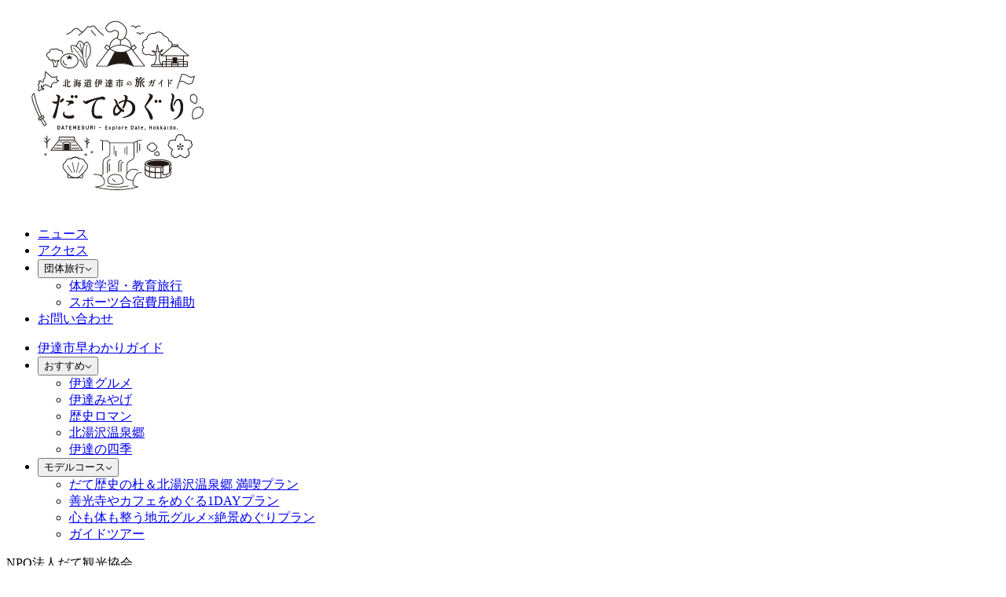

--- FILE ---
content_type: text/html; charset=utf-8
request_url: https://date-kanko.jp/spot/042/
body_size: 25176
content:
<!DOCTYPE html><html lang="ja" prefix="og: https://ogp.me/ns#" class="scroll-smooth font-zen-kaku-gothic-new"><head><meta charSet="utf-8"/><meta name="viewport" content="width=device-width, initial-scale=1"/><link rel="preload" as="image" href="https://cms.date-kanko.jp/wp-content/uploads/2025/09/ソラニワ外観-scaled.jpg"/><link rel="preload" as="image" href="https://cms.date-kanko.jp/wp-content/uploads/2025/09/ト・コ・ナッツB-scaled.jpg"/><link rel="preload" as="image" href="https://cms.date-kanko.jp/wp-content/uploads/2025/09/かまくらサウナ02-scaled.jpg"/><link rel="preload" as="image" href="https://cms.date-kanko.jp/wp-content/uploads/2025/09/かまくらサウナかまくらサウナキッズイベント-scaled.jpg"/><link rel="preload" as="image" href="https://cms.date-kanko.jp/wp-content/uploads/2025/09/ヘ・エ・スイシャB-scaled.jpg"/><link rel="preload" as="image" href="https://cms.date-kanko.jp/wp-content/uploads/2025/09/『Ikka-Danran』A-scaled.jpg"/><link rel="preload" as="image" href="https://cms.date-kanko.jp/wp-content/uploads/2025/09/SportsGardenDining『ア・ラ・ソーヤ』B-scaled.jpg"/><link rel="preload" as="image" href="https://cms.date-kanko.jp/wp-content/uploads/2025/09/ロビーA-scaled.jpg"/><link rel="preload" as="image" href="https://cms.date-kanko.jp/wp-content/uploads/2025/09/DSC0230-scaled.jpg"/><link rel="preload" as="image" href="https://cms.date-kanko.jp/wp-content/uploads/2025/09/DSC0125-scaled.jpg"/><link rel="stylesheet" href="/_next/static/css/fee90032e3a8afe3.css" data-precedence="next"/><link rel="stylesheet" href="/_next/static/css/13e7e6ab504d5b67.css" data-precedence="next"/><link rel="stylesheet" href="/_next/static/css/661e90584160d7c0.css" data-precedence="next"/><link rel="stylesheet" href="https://fonts.googleapis.com/css2?family=Kiwi+Maru:wght@400;500&amp;family=Shippori+Mincho+B1:wght@400;500;600;700&amp;family=Zen+Kaku+Gothic+New:wght@400;500;600;700&amp;family=Noto+Sans+JP:wght@700&amp;family=Roboto:wght@400;700&amp;family=Satisfy&amp;family=Caveat&amp;display=swap" data-precedence="default"/><link rel="preload" as="script" fetchPriority="low" href="/_next/static/chunks/webpack-ce4f8ddb2b448d54.js"/><script src="/_next/static/chunks/c7879cf7-f51fa54885449665.js" async=""></script><script src="/_next/static/chunks/4870-6682738eae5487ea.js" async=""></script><script src="/_next/static/chunks/main-app-47380d94987c1dc6.js" async=""></script><script src="/_next/static/chunks/2700-a6c553157989b915.js" async=""></script><script src="/_next/static/chunks/9534-a4723a2aec9e96bc.js" async=""></script><script src="/_next/static/chunks/4009-e51e754ba8eb2acd.js" async=""></script><script src="/_next/static/chunks/app/layout-1a517888e297299b.js" async=""></script><script src="/_next/static/chunks/4948-3afc6c1391c0a27a.js" async=""></script><script src="/_next/static/chunks/8791-a420a3e17017df41.js" async=""></script><script src="/_next/static/chunks/6318-cd172f31a5861384.js" async=""></script><script src="/_next/static/chunks/1074-8a749ea0b577e5b9.js" async=""></script><script src="/_next/static/chunks/6858-8c76292c8eaf5cdc.js" async=""></script><script src="/_next/static/chunks/app/spot/%5Bslug%5D/page-cd4bd146e3c09c22.js" async=""></script><link rel="preload" href="//www.instagram.com/embed.js" as="script"/><link rel="preload" href="https://www.googletagmanager.com/gtag/js?id=G-38XPPBTEQ6" as="script"/><link rel="preload" as="image" href="https://cms.date-kanko.jp/wp-content/uploads/2025/08/緑の風-外観-2-768x512.jpg"/><link rel="preload" as="image" href="https://cms.date-kanko.jp/wp-content/uploads/2025/09/ホロホロ山荘・じゃらんY327710629-768x576.jpg"/><link rel="preload" as="image" href="https://cms.date-kanko.jp/wp-content/uploads/2025/09/2-301-768x512.jpg"/><title>きたゆざわ 森のソラニワ | 観光スポット | だてめぐり</title><meta name="description" content=" 豊かな自然に囲まれたスポーツ体験型リゾートホテル 天然温泉を利用した温泉ビーチ、森の中のアスレチックなど、お子様連れで楽しめるアクティビティが満載です。食事は和洋中のブッフェスタイル。まるで遊園地の"/><meta property="og:title" content="きたゆざわ 森のソラニワ | 観光スポット | だてめぐり"/><meta property="og:description" content=" 豊かな自然に囲まれたスポーツ体験型リゾートホテル 天然温泉を利用した温泉ビーチ、森の中のアスレチックなど、お子様連れで楽しめるアクティビティが満載です。食事は和洋中のブッフェスタイル。まるで遊園地の"/><meta property="og:url" content="https://date-kanko.jp/spot/042/"/><meta property="og:image" content="https://cms.date-kanko.jp/wp-content/uploads/2025/09/%E3%82%BD%E3%83%A9%E3%83%8B%E3%83%AF%E5%A4%96%E8%A6%B3-scaled.jpg"/><meta property="og:type" content="website"/><meta name="twitter:card" content="summary_large_image"/><meta name="twitter:title" content="きたゆざわ 森のソラニワ | 観光スポット | だてめぐり"/><meta name="twitter:description" content=" 豊かな自然に囲まれたスポーツ体験型リゾートホテル 天然温泉を利用した温泉ビーチ、森の中のアスレチックなど、お子様連れで楽しめるアクティビティが満載です。食事は和洋中のブッフェスタイル。まるで遊園地の"/><meta name="twitter:image" content="https://cms.date-kanko.jp/wp-content/uploads/2025/09/%E3%82%BD%E3%83%A9%E3%83%8B%E3%83%AF%E5%A4%96%E8%A6%B3-scaled.jpg"/><link rel="icon" href="/favicon.ico"/><script>document.querySelectorAll('body link[rel="icon"], body link[rel="apple-touch-icon"]').forEach(el => document.head.appendChild(el))</script><script src="/_next/static/chunks/polyfills-42372ed130431b0a.js" noModule=""></script></head><body id="body" class="bg-[#f0f0f0] min-w-[365px]"><div hidden=""><!--$--><!--/$--></div><header class="max-[1195px]:relative max-[1195px]:h-[70px]"><div class="bg-white relative z-[51] drop-shadow-[0_3px_7px_rgba(0,0,0,0.06)] min-[1195px]:shadow-[0_4px_4px_rgba(0,0,0,0.05)] min-[1195px]:py-5 max-[1195px]:h-full"><div class="mx-auto max-w-[1200px] w-[98%] max-[1195px]:h-full"><div class="grid grid-rows-1 grid-cols-[1fr_auto_1fr] max-[1195px]:h-full max-[1195px]:grid-cols-[1fr_auto_74px]"><div class="relative row-start-1 col-start-2 max-w-full w-[281px] max-[1195px]:col-start-1 max-[1250px]:w-[250px] max-[1195px]:w-[192px] max-[1195px]:my-auto"><div class="absolute top-0 min-[1195px]:mt-[-20px] max-[1195px]:static left-0"><!--$--><a href="/"><picture><source srcSet="/images/img-head-logo.svg" media="(min-width: 1195px)"/><img src="/images/img-follow-logo-sp.svg" alt="北海道伊達市の旅ガイドだてめぐり" class="w-full object-cover"/></picture></a><!--/$--></div></div><div class="hidden mr-[30px] col-start-1 min-[1195px]:block"><nav aria-label="メインナビゲーション" class="h-full"><div class="flex flex-col justify-end gap-y-[26px] h-full"><div role="menu"><ul class="flex items-center gap-x-2.5 [&amp;&gt;li:not(:last-child)]:after:content-[&#x27;/&#x27;] [&amp;&gt;li:not(:last-child)]:after:block [&amp;&gt;li:not(:last-child)]:after:text-[#C3C4CE]"><li class="flex items-center gap-x-2.5" role="none"><!--$--><a class="text-sm underline-offset-2 hover:underline p-0.5" href="/news/">ニュース</a><!--/$--></li><li class="flex items-center gap-x-2.5" role="none"><!--$--><a class="text-sm underline-offset-2 hover:underline p-0.5" href="/access/">アクセス</a><!--/$--></li><li class="flex items-center gap-x-2.5" role="none"><div class="relative group" role="menu" tabindex="0"><button type="button" aria-haspopup="true" aria-expanded="false" class="cursor-pointer flex items-center gap-x-[14px] px-0.5 py-1" tabindex="0"><span class="inline-flex items-center text-sm">団体旅行</span><span class="ml-[5px] transition-transform duration-300 "><svg xmlns="http://www.w3.org/2000/svg" width="9" height="6" fill="none" aria-hidden="true"><path fill="#0D0D0D" fill-rule="evenodd" d="M4.502 5.21 8.36 1.351 7.653.644l-3.15 3.15-3.15-3.15-.709.708z" clip-rule="evenodd"></path></svg></span></button><div class="bg-white shadow-[0_3px_7px_rgba(0,0,0,0.06)] transition-opacity duration-300 ease-in-out absolute top-0 left-1/2 transform -translate-x-1/2 translate-y-7 z-10 opacity-0 invisible" role="menu"><ul class="flex flex-col"><li><!--$--><a class="text-sm text-black inline-flex items-center justify-center w-full px-[15px] py-[5px] border-b border-b-transparent whitespace-nowrap cursor-pointer hover:border-b-current focus:border-b-current" tabindex="-1" href="/group/ed_travel_guide/">体験学習・教育旅行</a><!--/$--></li><li><!--$--><a class="text-sm text-black inline-flex items-center justify-center w-full px-[15px] py-[5px] border-b border-b-transparent whitespace-nowrap cursor-pointer hover:border-b-current focus:border-b-current" tabindex="-1" href="/group/sports_invitation/">スポーツ合宿費用補助</a><!--/$--></li></ul></div></div></li><li class="flex items-center gap-x-2.5" role="none"><!--$--><a class="text-sm underline-offset-2 hover:underline p-0.5" href="/contact/">お問い合わせ</a><!--/$--></li></ul></div><div role="menu"><ul class="flex items-center border-l border-[#A7A8AF]"><li class="border-r border-[#A7A8AF]"><!--$--><a class="inline-block py-5 px-3 text-[15px] font-semibold font-shippori-mincho-b1 text-black border-b-2 border-transparent hover:border-current" tabindex="0" href="/guide/">伊達市早わかりガイド</a><!--/$--></li><li class="border-r border-[#A7A8AF]" role="none"><div class="relative group" role="menu" tabindex="0"><button type="button" aria-haspopup="true" aria-expanded="false" class="cursor-pointer flex items-center gap-x-3 py-5 px-3" tabindex="0"><span class="inline-block text-[15px] font-semibold font-shippori-mincho-b1 text-black">おすすめ</span><span class="ml-[5px] transition-transform duration-300 "><svg xmlns="http://www.w3.org/2000/svg" width="9" height="6" fill="none" aria-hidden="true"><path fill="#0D0D0D" fill-rule="evenodd" d="M4.502 5.21 8.36 1.351 7.653.644l-3.15 3.15-3.15-3.15-.709.708z" clip-rule="evenodd"></path></svg></span></button><div class="absolute top-0 left-0 transform translate-y-[62.5px] bg-white shadow-[0_3px_7px_rgba(0,0,0,0.06)] transition-opacity duration-300 ease-in-out z-10 w-full opacity-0 invisible" role="menu"><ul class="flex flex-col"><li><!--$--><a class="px-2.5 text-sm font-shippori-mincho-b1 font-semibold text-black inline-flex items-center justify-center w-full py-2.5 border-b border-b-transparent hover:border-b-current focus:border-b-current" tabindex="-1" href="/feature/01/">伊達グルメ</a><!--/$--></li><li><!--$--><a class="px-2.5 text-sm font-shippori-mincho-b1 font-semibold text-black inline-flex items-center justify-center w-full py-2.5 border-b border-b-transparent hover:border-b-current focus:border-b-current" tabindex="-1" href="/feature/02/">伊達みやげ</a><!--/$--></li><li><!--$--><a class="px-2.5 text-sm font-shippori-mincho-b1 font-semibold text-black inline-flex items-center justify-center w-full py-2.5 border-b border-b-transparent hover:border-b-current focus:border-b-current" tabindex="-1" href="/feature/03/">歴史ロマン</a><!--/$--></li><li><!--$--><a class="px-2.5 text-sm font-shippori-mincho-b1 font-semibold text-black inline-flex items-center justify-center w-full py-2.5 border-b border-b-transparent hover:border-b-current focus:border-b-current" tabindex="-1" href="/feature/04/">北湯沢温泉郷</a><!--/$--></li><li><!--$--><a class="px-2.5 text-sm font-shippori-mincho-b1 font-semibold text-black inline-flex items-center justify-center w-full py-2.5 border-b border-b-transparent hover:border-b-current focus:border-b-current" tabindex="-1" href="/feature/05/">伊達の四季</a><!--/$--></li></ul></div></div></li><li class="border-r border-[#A7A8AF]" role="none"><div class="relative group" role="menu" tabindex="0"><button type="button" aria-haspopup="true" aria-expanded="false" class="cursor-pointer flex items-center gap-x-3 py-5 px-3" tabindex="0"><span class="inline-block text-[15px] font-semibold font-shippori-mincho-b1 text-black">モデルコース</span><span class="ml-[5px] transition-transform duration-300 "><svg xmlns="http://www.w3.org/2000/svg" width="9" height="6" fill="none" aria-hidden="true"><path fill="#0D0D0D" fill-rule="evenodd" d="M4.502 5.21 8.36 1.351 7.653.644l-3.15 3.15-3.15-3.15-.709.708z" clip-rule="evenodd"></path></svg></span></button><div class="absolute top-0 left-0 transform translate-y-[62.5px] bg-white shadow-[0_3px_7px_rgba(0,0,0,0.06)] transition-opacity duration-300 ease-in-out z-10 w-[300px] opacity-0 invisible" role="menu"><ul class="flex flex-col"><li><!--$--><a class="px-2.5 text-sm font-shippori-mincho-b1 font-semibold text-black inline-flex items-center justify-center w-full py-2.5 border-b border-b-transparent hover:border-b-current focus:border-b-current" tabindex="-1" href="/course/01/">だて歴史の杜＆北湯沢温泉郷 満喫プラン</a><!--/$--></li><li><!--$--><a class="px-2.5 text-sm font-shippori-mincho-b1 font-semibold text-black inline-flex items-center justify-center w-full py-2.5 border-b border-b-transparent hover:border-b-current focus:border-b-current" tabindex="-1" href="/course/02/">善光寺やカフェをめぐる1DAYプラン</a><!--/$--></li><li><!--$--><a class="px-2.5 text-sm font-shippori-mincho-b1 font-semibold text-black inline-flex items-center justify-center w-full py-2.5 border-b border-b-transparent hover:border-b-current focus:border-b-current" tabindex="-1" href="/course/03/">心も体も整う地元グルメ×絶景めぐりプラン</a><!--/$--></li><li><!--$--><a class="px-2.5 text-sm font-shippori-mincho-b1 font-semibold text-black inline-flex items-center justify-center w-full py-2.5 border-b border-b-transparent hover:border-b-current focus:border-b-current" tabindex="-1" href="/date-area-guide-association/">ガイドツアー</a><!--/$--></li></ul></div></div></li></ul></div></div></nav></div><div class="hidden col-start-3 ml-7 min-[1195px]:block 2min-[1195px]:ml-[45px]"><div class="flex flex-col gap-y-5"><div class="flex items-center gap-x-[15px]"><div class="flex flex-col gap-y-[5px] mr-[5px]"><p class="text-sm font-shippori-mincho-b1 font-semibold">NPO法人だて観光協会</p><p class="flex items-center text-3xs font-shippori-mincho-b1">TEL:<span class="text-lg font-semibold ml-[3px] leading-none"><a class="underline-offset-2 max-md:hover:underline md:pointer-events-none" href="tel:0142252722">0142-25-2722</a></span></p></div><div class="flex items-center gap-x-[15px]"><div class="flex items-center gap-x-[17px]"><a class="transition-opacity duration-300 ease-initial hover:opacity-80" href="https://www.instagram.com/date_hokkaido_visit/" target="_blank" rel="noopener"><span class="sr-only">NPO法人だて観光協会のインスタグラムを開く（別タブで開きます）</span><figure class="w-6 h-auto aspect-square"><img src="/images/icon_footer_instagram.png" alt="" class="w-full h-full object-cover"/></figure></a><a class="transition-opacity duration-300 ease-initial hover:opacity-80" href="https://www.youtube.com/@D_H_T_A" target="_blank" rel="noopener"><span class="sr-only">NPO法人だて観光協会のYouTubeチャンネルを開く（別タブで開きます）</span><span><svg xmlns="http://www.w3.org/2000/svg" width="30" height="20" fill="none" viewBox="0 0 30 20"><path fill="#e70000" d="M28.772 3.123A3.6 3.6 0 0 0 26.208.597C23.945 0 14.876 0 14.876 0s-9.07 0-11.33.597A3.6 3.6 0 0 0 .982 3.123C.375 5.35.375 10 .375 10s0 4.65.607 6.877a3.6 3.6 0 0 0 2.564 2.526c2.26.597 11.33.597 11.33.597s9.069 0 11.33-.597a3.6 3.6 0 0 0 2.563-2.526c.607-2.227.607-6.877.607-6.877s0-4.65-.607-6.877z"></path><path fill="#fefefe" d="M11.975 14.285 19.512 10l-7.537-4.285z"></path></svg></span></a></div><div><div class="xl:relative"><button class="p-1 cursor-pointer transition-opacity duration-300 ease-linear hover:opacity-80" type="button" aria-label="サイト内検索"><svg xmlns="http://www.w3.org/2000/svg" width="24" height="22" fill="none" aria-hidden="true"><path fill="#0D0D0D" stroke="#fff" stroke-width=".1" d="M3.223 2.59c3.503-3.387 9.185-3.387 12.687 0 2.785 2.692 3.353 6.71 1.711 9.947v.002c-.098.214-.144.41-.14.599.003.19.058.37.158.553.148.274.4.56.74.903l.372.362c.366.353 1.31 1.174 2.163 1.905.426.366.83.71 1.127.963l.355.302.098.083.026.021.006.006.002.001.12.121c.574.608.676 1.14.569 1.59-.116.485-.478.888-.796 1.196s-.736.657-1.24.77c-.467.103-1.018.004-1.647-.55l-.127-.118-.006-.006-.022-.025-.086-.095-.312-.343c-.26-.287-.616-.677-.995-1.09-.756-.823-1.605-1.737-1.97-2.09-.53-.516-.931-.884-1.309-1.076a1.3 1.3 0 0 0-.571-.152 1.5 1.5 0 0 0-.617.134h-.002c-3.35 1.588-7.51 1.039-10.294-1.652-3.503-3.387-3.503-8.875 0-12.261Zm10.07 2.524c-2.059-1.99-5.395-1.99-7.454 0a4.98 4.98 0 0 0 0 7.211c2.059 1.99 5.395 1.99 7.455 0a4.98 4.98 0 0 0 0-7.21Z"></path></svg></button><div class="opacity-0 invisible pointer-events-none visible transition absolute z-1 top-0 right-0 w-full transform translate-y-[70px] max-xl:px-10 max-xl:py-5 max-xl:bg-black xl:w-[300px] xl:h-8 xl:mt-4 xl:translate-x-4 xl:translate-y-full"><div class="flex flex-col gap-y-[15px]"><search><form class="h-full" rel="noopener" action="https://www.google.com/search" target="_blank"><div class="flex h-full"><div class="flex-[1] h-full"><input type="hidden" name="as_sitesearch" value="date-kanko.jp"/><input class="appearance-none w-full h-full border border-white bg-white py-1 px-2 rounded-r-0 rounded-l-[5px] xl:border-black max-xl:h-8" type="search" placeholder="Googleカスタム検索" name="q"/></div><div class="relative after:hidden after:w-2.5 after:h-[13px] after:[clip-path:polygon(50%_0,100%_100%,0_100%)] after:absolute after:top-0 after:left-1/2 after:transform after:-translate-x-1/2 after:-translate-y-full after:mt-px after:ml-0.5 after:bg-black xl:after:block "><button class="flex items-center px-[22px] py-2 h-full rounded-r-[5px] bg-black text-xs max-xl:border-t max-xl:border-r max-xl:border-b border-white text-white font-bold font-shippori-mincho-b1 cursor-pointer leading-none whitespace-nowrap" type="submit">検索</button></div></div></form></search><div class="mx-auto xl:hidden"><button type="button" class="flex items-center gap-x-[5px] p-0.5 cursor-pointer" aria-label="検索窓を閉じる"><span class="text-sm font-normal text-white">閉じる</span><svg xmlns="http://www.w3.org/2000/svg" width="13" height="12" fill="none" aria-hidden="true"><path stroke="#fff" d="m1.354.646 10.741 10.742M.646 11.646 11.388.905"></path></svg></button></div></div></div></div></div><div><!--$--><div class="relative"><button class="flex items-center gap-x-[5px] h-10 bg-black py-1 pl-[15px] pr-2.5 rounded-full transition-opacity duration-300 hover:opacity-80 cursor-pointer" type="button" aria-haspopup="listbox" aria-expanded="false" aria-label="Language"><svg xmlns="http://www.w3.org/2000/svg" width="15" height="14" fill="none" aria-hidden="true"><path fill="#fff" d="M7.305 0a7 7 0 1 0 0 14 7 7 0 0 0 0-14M2.974 2.67a6.1 6.1 0 0 1 2.282-1.442c-.416.502-.762 1.146-1.033 1.89H2.568q.192-.234.406-.449m-.875 1.104h1.913a11.8 11.8 0 0 0-.42 2.898H1.19a6.1 6.1 0 0 1 .91-2.898m0 6.453a6.1 6.1 0 0 1-.91-2.899h2.406c.026 1.043.17 2.026.415 2.899zm.875 1.104a6 6 0 0 1-.406-.448h1.656q.175.485.392.908.285.553.638.982a6.1 6.1 0 0 1-2.28-1.442m4.003 1.785a6 6 0 0 1-.306-.023 2.2 2.2 0 0 1-.478-.3c-.482-.393-.93-1.057-1.269-1.91h2.052zm0-2.89H4.695c-.26-.852-.419-1.84-.446-2.898h2.727zm0-3.554H4.25c.027-1.058.188-2.046.447-2.898h2.279zm0-3.554h-2.05c.085-.213.174-.42.272-.607.29-.564.633-1.009.994-1.303q.237-.193.478-.3.152-.015.306-.024zm5.534.656c.528.85.854 1.837.91 2.898h-2.406a11.9 11.9 0 0 0-.416-2.898zm-.875-1.105q.213.215.405.449h-1.656a8 8 0 0 0-.391-.908 5.6 5.6 0 0 0-.639-.982 6.1 6.1 0 0 1 2.28 1.441M7.633.884q.153.009.305.024.241.107.479.3c.482.392.929 1.057 1.268 1.91H7.633zm0 2.89h2.281c.26.852.42 1.84.447 2.898H7.633zm0 3.554h2.725a11 11 0 0 1-.447 2.899H7.633zm.784 5.465a2.2 2.2 0 0 1-.48.3q-.15.015-.304.023v-2.233h2.05a7 7 0 0 1-.272.607c-.291.564-.634 1.009-.994 1.303m3.219-1.462a6.1 6.1 0 0 1-2.282 1.442c.415-.503.76-1.146 1.032-1.89h1.655a6 6 0 0 1-.405.448m.875-1.104h-1.914c.246-.873.394-1.855.42-2.899h2.404a6.1 6.1 0 0 1-.91 2.899"></path></svg><span class="text-sm font-shippori-mincho-b1 font-semibold text-white">Language</span><span class="ml-[5px] transition-transform duration-300 rotate-0"><svg xmlns="http://www.w3.org/2000/svg" width="9" height="6" fill="none" aria-hidden="true"><path fill="#fff" fill-rule="evenodd" d="m4.313 5.209 3.858-3.857-.707-.709-3.15 3.15-3.15-3.15-.709.709z" clip-rule="evenodd"></path></svg></span></button></div><!--/$--></div></div></div><div><nav aria-label="観光スポットナビゲーション"><div class="flex flex-col gap-y-2.5"><p class="flex items-center gap-x-[14px] text-sm font-shippori-mincho-b1 font-semibold before:w-full before:h-px before:bg-current after:w-full after:h-px after:bg-current whitespace-nowrap">観光スポット</p><ul class="grid grid-cols-4 border-l border-[#A7A8AF]"><li class="border-r border-[#A7A8AF]"><!--$--><a class="inline-flex items-center justify-center text-sm font-shippori-mincho-b1 font-semibold p-2 w-full border-b-2 border-transparent hover:border-current h-full" href="/spot/">観る</a><!--/$--></li><li class="border-r border-[#A7A8AF]"><!--$--><a class="inline-flex items-center justify-center text-sm font-shippori-mincho-b1 font-semibold p-2 w-full border-b-2 border-transparent hover:border-current h-full" href="/spot/">買う</a><!--/$--></li><li class="border-r border-[#A7A8AF]"><!--$--><a class="inline-flex items-center justify-center text-sm font-shippori-mincho-b1 font-semibold p-2 w-full border-b-2 border-transparent hover:border-current h-full" href="/spot/">体験・遊ぶ</a><!--/$--></li><li class="border-r border-[#A7A8AF]"><!--$--><a class="inline-flex items-center justify-center text-sm font-shippori-mincho-b1 font-semibold p-2 w-full border-b-2 border-transparent hover:border-current h-full" href="/spot/">温泉・泊まる</a><!--/$--></li></ul></div></nav></div></div></div></div></div></div></header><div class="hidden py-6 w-full bg-white fixed top-0 left-0 z-50 transition-all drop-shadow-[0_3px_7px_rgba(0,0,0,0.06)] duration-500 ease-in-out min-[1195px]:block -translate-y-full pointer-events-none" aria-hidden="true"><div class="w-[98%] mx-auto max-w-[1209px]"><div class="grid grid-cols-[1fr_auto_1fr] gap-x-10 2xl:gap-x-[45px]"><div class="row-start-1 col-start-2 w-[260px] max-2xl:w-[220px]"><!--$--><a class="block w-full" tabindex="-1" href="/"><img src="/images/img-follow-logo.svg" alt="北海道伊達市の旅ガイドだてめぐり" class="w-full"/></a><!--/$--></div><div class="row-start-1 col-start-1"><ul class="w-full flex items-center border-l border-[#A7A8AF]"><li class="border-r border-[#A7A8AF]"><!--$--><a class="inline-block py-5 px-3 text-[15px] font-semibold font-shippori-mincho-b1 text-black border-b-2 border-transparent hover:border-current" tabindex="-1" href="/guide/">伊達市早わかりガイド</a><!--/$--></li><li class="border-r border-[#A7A8AF]" role="none"><div class="relative group" role="menu" tabindex="-1"><button type="button" aria-haspopup="true" aria-expanded="false" class="cursor-pointer flex items-center gap-x-3 py-5 px-3" tabindex="-1"><span class="inline-block text-[15px] font-semibold font-shippori-mincho-b1 text-black">おすすめ</span><span class="ml-[5px] transition-transform duration-300 "><svg xmlns="http://www.w3.org/2000/svg" width="9" height="6" fill="none" aria-hidden="true"><path fill="#0D0D0D" fill-rule="evenodd" d="M4.502 5.21 8.36 1.351 7.653.644l-3.15 3.15-3.15-3.15-.709.708z" clip-rule="evenodd"></path></svg></span></button><div class="absolute top-0 left-0 transform translate-y-[62.5px] bg-white shadow-[0_3px_7px_rgba(0,0,0,0.06)] transition-opacity duration-300 ease-in-out z-10 w-full opacity-0 invisible" role="menu"><ul class="flex flex-col"><li><!--$--><a class="px-2.5 text-sm font-shippori-mincho-b1 font-semibold text-black inline-flex items-center justify-center w-full py-2.5 border-b border-b-transparent hover:border-b-current focus:border-b-current" tabindex="-1" href="/feature/01/">伊達グルメ</a><!--/$--></li><li><!--$--><a class="px-2.5 text-sm font-shippori-mincho-b1 font-semibold text-black inline-flex items-center justify-center w-full py-2.5 border-b border-b-transparent hover:border-b-current focus:border-b-current" tabindex="-1" href="/feature/02/">伊達みやげ</a><!--/$--></li><li><!--$--><a class="px-2.5 text-sm font-shippori-mincho-b1 font-semibold text-black inline-flex items-center justify-center w-full py-2.5 border-b border-b-transparent hover:border-b-current focus:border-b-current" tabindex="-1" href="/feature/03/">歴史ロマン</a><!--/$--></li><li><!--$--><a class="px-2.5 text-sm font-shippori-mincho-b1 font-semibold text-black inline-flex items-center justify-center w-full py-2.5 border-b border-b-transparent hover:border-b-current focus:border-b-current" tabindex="-1" href="/feature/04/">北湯沢温泉郷</a><!--/$--></li><li><!--$--><a class="px-2.5 text-sm font-shippori-mincho-b1 font-semibold text-black inline-flex items-center justify-center w-full py-2.5 border-b border-b-transparent hover:border-b-current focus:border-b-current" tabindex="-1" href="/feature/05/">伊達の四季</a><!--/$--></li></ul></div></div></li><li class="border-r border-[#A7A8AF]" role="none"><div class="relative group" role="menu" tabindex="-1"><button type="button" aria-haspopup="true" aria-expanded="false" class="cursor-pointer flex items-center gap-x-3 py-5 px-3" tabindex="-1"><span class="inline-block text-[15px] font-semibold font-shippori-mincho-b1 text-black">モデルコース</span><span class="ml-[5px] transition-transform duration-300 "><svg xmlns="http://www.w3.org/2000/svg" width="9" height="6" fill="none" aria-hidden="true"><path fill="#0D0D0D" fill-rule="evenodd" d="M4.502 5.21 8.36 1.351 7.653.644l-3.15 3.15-3.15-3.15-.709.708z" clip-rule="evenodd"></path></svg></span></button><div class="absolute top-0 left-0 transform translate-y-[62.5px] bg-white shadow-[0_3px_7px_rgba(0,0,0,0.06)] transition-opacity duration-300 ease-in-out z-10 w-[300px] opacity-0 invisible" role="menu"><ul class="flex flex-col"><li><!--$--><a class="px-2.5 text-sm font-shippori-mincho-b1 font-semibold text-black inline-flex items-center justify-center w-full py-2.5 border-b border-b-transparent hover:border-b-current focus:border-b-current" tabindex="-1" href="/course/01/">だて歴史の杜＆北湯沢温泉郷 満喫プラン</a><!--/$--></li><li><!--$--><a class="px-2.5 text-sm font-shippori-mincho-b1 font-semibold text-black inline-flex items-center justify-center w-full py-2.5 border-b border-b-transparent hover:border-b-current focus:border-b-current" tabindex="-1" href="/course/02/">善光寺やカフェをめぐる1DAYプラン</a><!--/$--></li><li><!--$--><a class="px-2.5 text-sm font-shippori-mincho-b1 font-semibold text-black inline-flex items-center justify-center w-full py-2.5 border-b border-b-transparent hover:border-b-current focus:border-b-current" tabindex="-1" href="/course/03/">心も体も整う地元グルメ×絶景めぐりプラン</a><!--/$--></li><li><!--$--><a class="px-2.5 text-sm font-shippori-mincho-b1 font-semibold text-black inline-flex items-center justify-center w-full py-2.5 border-b border-b-transparent hover:border-b-current focus:border-b-current" tabindex="-1" href="/date-area-guide-association/">ガイドツアー</a><!--/$--></li></ul></div></div></li></ul></div><div class="row-start-1 col-start-3"><div class="flex flex-col gap-y-2.5"><p tabindex="-1" class="flex items-center gap-x-[14px] text-sm font-shippori-mincho-b1 font-semibold before:w-full before:h-px before:bg-current after:w-full after:h-px after:bg-current whitespace-nowrap">観光スポット</p><ul class="grid grid-cols-4 border-l border-[#A7A8AF]"><li class="border-r border-[#A7A8AF]"><!--$--><a class="inline-flex items-center justify-center text-sm font-shippori-mincho-b1 font-semibold p-2 w-full  border-b-2 border-transparent hover:border-current" tabindex="-1" href="/spot/">観る</a><!--/$--></li><li class="border-r border-[#A7A8AF]"><!--$--><a class="inline-flex items-center justify-center text-sm font-shippori-mincho-b1 font-semibold p-2 w-full  border-b-2 border-transparent hover:border-current" tabindex="-1" href="/spot/">買う</a><!--/$--></li><li class="border-r border-[#A7A8AF]"><!--$--><a class="inline-flex items-center justify-center text-sm font-shippori-mincho-b1 font-semibold p-2 w-full  border-b-2 border-transparent hover:border-current" tabindex="-1" href="/spot/">体験・遊ぶ</a><!--/$--></li><li class="border-r border-[#A7A8AF]"><!--$--><a class="inline-flex items-center justify-center text-sm font-shippori-mincho-b1 font-semibold p-2 w-full  border-b-2 border-transparent hover:border-current" tabindex="-1" href="/spot/">温泉・泊まる</a><!--/$--></li></ul></div></div></div></div></div><div class="fixed top-0 left-0 right-0 w-full bg-white z-52 h-[70px] transition-all duration-500 ease-in-out drop-shadow-[0_3px_7px_rgba(0,0,0,0.06)] min-[1195px]:hidden -translate-y-full pointer-events-none"><div class="w-[98%] mx-auto h-full"><div class="flex items-center justify-between gap-x-9 h-full"><div class="row-start-1 col-start-2"><!--$--><a href="/"><img src="/images/img-follow-logo-sp.svg" width="192" height="51" alt="北海道伊達市の旅ガイドだてめぐり"/></a><!--/$--></div><div class="mr-[75px]"><div class="flex items-center gap-x-[15px]"><div class="xl:relative"><button class="p-1 cursor-pointer transition-opacity duration-300 ease-linear hover:opacity-80" type="button" aria-label="サイト内検索"><svg xmlns="http://www.w3.org/2000/svg" width="24" height="22" fill="none" aria-hidden="true"><path fill="#0D0D0D" stroke="#fff" stroke-width=".1" d="M3.223 2.59c3.503-3.387 9.185-3.387 12.687 0 2.785 2.692 3.353 6.71 1.711 9.947v.002c-.098.214-.144.41-.14.599.003.19.058.37.158.553.148.274.4.56.74.903l.372.362c.366.353 1.31 1.174 2.163 1.905.426.366.83.71 1.127.963l.355.302.098.083.026.021.006.006.002.001.12.121c.574.608.676 1.14.569 1.59-.116.485-.478.888-.796 1.196s-.736.657-1.24.77c-.467.103-1.018.004-1.647-.55l-.127-.118-.006-.006-.022-.025-.086-.095-.312-.343c-.26-.287-.616-.677-.995-1.09-.756-.823-1.605-1.737-1.97-2.09-.53-.516-.931-.884-1.309-1.076a1.3 1.3 0 0 0-.571-.152 1.5 1.5 0 0 0-.617.134h-.002c-3.35 1.588-7.51 1.039-10.294-1.652-3.503-3.387-3.503-8.875 0-12.261Zm10.07 2.524c-2.059-1.99-5.395-1.99-7.454 0a4.98 4.98 0 0 0 0 7.211c2.059 1.99 5.395 1.99 7.455 0a4.98 4.98 0 0 0 0-7.21Z"></path></svg></button><div class="opacity-0 invisible pointer-events-none visible transition absolute z-1 top-0 right-0 w-full transform translate-y-[70px] max-xl:px-10 max-xl:py-5 max-xl:bg-black xl:w-[300px] xl:h-8 xl:mt-4 xl:translate-x-4 xl:translate-y-full"><div class="flex flex-col gap-y-[15px]"><search><form class="h-full" rel="noopener" action="https://www.google.com/search" target="_blank"><div class="flex h-full"><div class="flex-[1] h-full"><input type="hidden" name="as_sitesearch" value="date-kanko.jp"/><input class="appearance-none w-full h-full border border-white bg-white py-1 px-2 rounded-r-0 rounded-l-[5px] xl:border-black max-xl:h-8" type="search" placeholder="Googleカスタム検索" name="q"/></div><div class="relative after:hidden after:w-2.5 after:h-[13px] after:[clip-path:polygon(50%_0,100%_100%,0_100%)] after:absolute after:top-0 after:left-1/2 after:transform after:-translate-x-1/2 after:-translate-y-full after:mt-px after:ml-0.5 after:bg-black xl:after:block "><button class="flex items-center px-[22px] py-2 h-full rounded-r-[5px] bg-black text-xs max-xl:border-t max-xl:border-r max-xl:border-b border-white text-white font-bold font-shippori-mincho-b1 cursor-pointer leading-none whitespace-nowrap" type="submit">検索</button></div></div></form></search><div class="mx-auto xl:hidden"><button type="button" class="flex items-center gap-x-[5px] p-0.5 cursor-pointer" aria-label="検索窓を閉じる"><span class="text-sm font-normal text-white">閉じる</span><svg xmlns="http://www.w3.org/2000/svg" width="13" height="12" fill="none" aria-hidden="true"><path stroke="#fff" d="m1.354.646 10.741 10.742M.646 11.646 11.388.905"></path></svg></button></div></div></div></div><a href="https://www.instagram.com/date_hokkaido_visit/" target="_blank" aria-label="NPO法人だて観光協会のインスタグラムを開く（別タブで開きます）" rel="noopener"><figure class="w-6 h-auto aspect-square"><img src="/images/icon_footer_instagram.png" alt="" class="w-full h-full object-cover"/></figure></a></div></div></div></div></div><div class="fixed top-0 right-[1%] z-53 transition-all duration-500 ease-in-out min-[1195px]:hidden -translate-y-full pointer-events-none"><button type="button" class="flex justify-center items-center w-[74px] h-[70px] cursor-pointer" aria-label="メニューを開く"><span class="w-7.5 flex flex-col gap-y-2 [&amp;&gt;span]:h-0.5 [&amp;&gt;span]:bg-black"><span class="transition-transform duration-300 origin-center"></span><span class="transition-opacity duration-300"></span><span class="transition-transform duration-300 origin-center"></span></span></button></div><main><!--$--><!--$--><div class="overflow-hidden pb-3 bg-common"><ul class="bg-[#F9F9F9] px-6 md:py-4 py-2.5 min-[1195px]:pr-[calc(50%+281px/2)] flex items-center gap-x-4 flex-wrap"><li class="flex items-center gap-x-4 after:block after:w-[5px] after:h-2 after:bg-[url(&#x27;/images/icon_breadcrumb_arrow.svg&#x27;)] after:bg-cover after:bg-no-repeat"><!--$--><a class="font-zen-kaku-gothic-new md:text-sm text-[10px] tracking-normal font-normal text-black md:leading-[1.429] leading-loose text-date-blue hover:underline" href="/">トップ</a><!--/$--></li><li class="flex items-center gap-x-4 after:block after:w-[5px] after:h-2 after:bg-[url(&#x27;/images/icon_breadcrumb_arrow.svg&#x27;)] after:bg-cover after:bg-no-repeat"><!--$--><a class="font-zen-kaku-gothic-new md:text-sm text-[10px] tracking-normal font-normal text-black md:leading-[1.429] leading-loose text-date-blue hover:underline" href="/spot/">観光スポット</a><!--/$--></li><li class="flex items-center"><span class="font-zen-kaku-gothic-new md:text-sm text-[10px] tracking-normal font-normal text-black md:leading-[1.429] leading-loose">きたゆざわ 森のソラニワ</span></li></ul><section class="pt-10 px-6 md:px-0"><div class="max-w-[650px] mx-auto"><div class="flex flex-wrap items-center gap-3"><span class="inline-flex items-center space-x-[5px] px-[7px] bg-black leading-[1.3] py-[5.5px]"><svg xmlns="http://www.w3.org/2000/svg" viewBox="0 0 15 16" class="w-5 h-5" fill="none" aria-hidden="true"><rect width="15" height="15" y=".5" fill="#185090" rx="7.5"></rect><path fill="#fff" d="M11.165 8.078c-.055-.156-.206-.336-.317-.444-.262-.254-.545-.381-.683-.456a.21.21 0 0 0-.293.084.237.237 0 0 0 .08.308c.654.446.761.981.288 1.54-.141.167-.33.299-.608.454-.454.254-1.391.478-2.291.477-.9.001-1.837-.223-2.291-.477-.277-.156-.466-.287-.608-.454-.473-.559-.366-1.094.29-1.54.098-.068.137-.2.078-.308a.21.21 0 0 0-.292-.084c-.139.075-.422.202-.684.456-.11.108-.262.288-.316.444a1.52 1.52 0 0 0 .011 1.033c.11.294.302.548.543.765.363.325.843.576 1.4.751a6.3 6.3 0 0 0 1.869.273 6.3 6.3 0 0 0 1.87-.273c.556-.175 1.036-.426 1.399-.751.241-.217.433-.471.543-.765a1.5 1.5 0 0 0 .012-1.033"></path><path fill="#fff" d="M7.089 8.49c.107.238.244.394.347.478q.159.128.254.075c.066-.037.08-.13.055-.26-.024-.131-.078-.288-.116-.476a3.5 3.5 0 0 1-.064-.692q-.002-.195.037-.391c.026-.13.07-.26.13-.42.061-.16.126-.348.158-.535a2.4 2.4 0 0 0 .03-.536 2.5 2.5 0 0 0-.193-.857 1.3 1.3 0 0 0-.347-.478q-.158-.128-.255-.074c-.065.036-.079.13-.054.26.024.13.079.288.116.476.039.185.064.426.064.692q.002.195-.037.39c-.026.13-.07.26-.13.42a3 3 0 0 0-.158.536 2.3 2.3 0 0 0-.03.535c.02.327.085.62.193.858M8.457 7.947c.032.132.075.256.129.362.108.216.243.349.343.417q.152.103.247.044c.063-.04.076-.127.053-.245-.024-.119-.075-.256-.109-.417a2.7 2.7 0 0 1-.054-.597q.001-.168.04-.331c.026-.11.07-.22.13-.36.061-.14.13-.309.166-.482s.046-.342.038-.495a2.3 2.3 0 0 0-.06-.423 1.7 1.7 0 0 0-.129-.362 1.1 1.1 0 0 0-.343-.417q-.152-.103-.246-.044c-.063.04-.077.127-.053.245.023.118.075.256.109.417.035.158.057.366.054.596a1.6 1.6 0 0 1-.04.332 2 2 0 0 1-.132.36c-.06.14-.129.309-.165.482a2 2 0 0 0-.038.495c.008.153.029.29.06.423M5.411 7.947c.032.132.075.256.13.362.108.216.242.349.343.417q.152.103.246.044c.063-.04.076-.127.053-.245-.023-.119-.075-.256-.109-.417a2.7 2.7 0 0 1-.054-.597 1.55 1.55 0 0 1 .171-.691c.06-.14.13-.309.165-.482.037-.173.046-.342.038-.495a2.4 2.4 0 0 0-.059-.423 1.7 1.7 0 0 0-.13-.362 1.1 1.1 0 0 0-.342-.417q-.154-.103-.247-.044c-.063.04-.077.127-.053.245.023.119.075.256.109.417.034.158.057.366.054.596a1.6 1.6 0 0 1-.04.332c-.027.11-.07.219-.132.36-.06.14-.129.309-.165.482a2 2 0 0 0-.038.495c.009.153.029.29.06.423"></path></svg><span class="font-semibold font-shippori-mincho-b1 text-white whitespace-nowrap text-base">温泉・泊まる</span></span><span class="text-white px-[13px] whitespace-nowrap leading-[1.85] bg-date-ootaki py-[2.5px] text-base">大滝エリア</span></div><hgroup class="mt-5 md:mt-2.5"><h1 class="font-shippori-mincho-b1 font-semibold text-black text-xl md:text-[28px] leading-[1.6]">きたゆざわ 森のソラニワ</h1><span class="inline-block mt-2 font-zen-kaku-gothic-new text-2xs md:text-xs text-(--text-disable) leading-[1.6]">きたゆざわ もりのソラニワ</span></hgroup></div><div class="splide mt-6 md:mt-10"><div class="splide__track"><ul class="splide__list"><li class="splide__slide max-w-[650px]"><img src="https://cms.date-kanko.jp/wp-content/uploads/2025/09/ソラニワ外観-scaled.jpg" alt="きたゆざわ　森のソラニワ" width="650" height="400" class="aspect-[13/8] w-full h-auto object-cover"/></li><li class="splide__slide max-w-[650px]"><img src="https://cms.date-kanko.jp/wp-content/uploads/2025/09/ト・コ・ナッツB-scaled.jpg" alt="きたゆざわ　森のソラニワ" width="650" height="400" class="aspect-[13/8] w-full h-auto object-cover"/></li><li class="splide__slide max-w-[650px]"><img src="https://cms.date-kanko.jp/wp-content/uploads/2025/09/かまくらサウナ02-scaled.jpg" alt="きたゆざわ　森のソラニワ" width="650" height="400" class="aspect-[13/8] w-full h-auto object-cover"/></li><li class="splide__slide max-w-[650px]"><img src="https://cms.date-kanko.jp/wp-content/uploads/2025/09/かまくらサウナかまくらサウナキッズイベント-scaled.jpg" alt="きたゆざわ　森のソラニワ" width="650" height="400" class="aspect-[13/8] w-full h-auto object-cover"/></li><li class="splide__slide max-w-[650px]"><img src="https://cms.date-kanko.jp/wp-content/uploads/2025/09/ヘ・エ・スイシャB-scaled.jpg" alt="きたゆざわ　森のソラニワ" width="650" height="400" class="aspect-[13/8] w-full h-auto object-cover"/></li><li class="splide__slide max-w-[650px]"><img src="https://cms.date-kanko.jp/wp-content/uploads/2025/09/『Ikka-Danran』A-scaled.jpg" alt="きたゆざわ　森のソラニワ" width="650" height="400" class="aspect-[13/8] w-full h-auto object-cover"/></li><li class="splide__slide max-w-[650px]"><img src="https://cms.date-kanko.jp/wp-content/uploads/2025/09/SportsGardenDining『ア・ラ・ソーヤ』B-scaled.jpg" alt="きたゆざわ　森のソラニワ" width="650" height="400" class="aspect-[13/8] w-full h-auto object-cover"/></li><li class="splide__slide max-w-[650px]"><img src="https://cms.date-kanko.jp/wp-content/uploads/2025/09/ロビーA-scaled.jpg" alt="きたゆざわ　森のソラニワ" width="650" height="400" class="aspect-[13/8] w-full h-auto object-cover"/></li><li class="splide__slide max-w-[650px]"><img src="https://cms.date-kanko.jp/wp-content/uploads/2025/09/DSC0230-scaled.jpg" alt="森のソラニワ ア・ソ・ボーヤ" width="650" height="400" class="aspect-[13/8] w-full h-auto object-cover"/></li><li class="splide__slide max-w-[650px]"><img src="https://cms.date-kanko.jp/wp-content/uploads/2025/09/DSC0125-scaled.jpg" alt="森のソラニワ ア・ソ・ボーヤ" width="650" height="400" class="aspect-[13/8] w-full h-auto object-cover"/></li></ul></div><div class="splide__arrows absolute flex justify-between w-[calc(100vw-20px)] md:w-[700px] top-1/2 left-1/2 -translate-x-1/2 -translate-y-1/2"><button aria-label="前へ" title="前へ" type="button" class="splide__arrow--prev splide__arrow !relative !top-0 !left-0 !translate-x-0 !translate-y-0 !bg-transparent !opacity-100"><div class="px-1.5 py-5 bg-white text-black border border-black transition-colors hover:text-white hover:bg-black hover:cursor-pointer focus:text-white focus:bg-black"><svg class="aspect-square w-4 md:w-5 h-auto !transform" fill="none" stroke="currentColor" viewBox="0 0 24 24" xmlns="http://www.w3.org/2000/svg"><path stroke-linecap="round" stroke-linejoin="round" stroke-width="2" fill="none" d="M15 19 l-7 -7 7 -7"></path></svg></div></button><button type="button" aria-label="次へ" title="次へ" class="splide__arrow--next splide__arrow !relative !top-0 !left-0 !translate-x-0 !translate-y-0 !bg-transparent !opacity-100"><div class="px-1.5 py-5 bg-white text-black border border-black transition-colors hover:text-white hover:bg-black hover:cursor-pointer focus:text-white focus:bg-black"><svg class="aspect-square w-4 md:w-5 h-auto !transform" fill="none" stroke="currentColor" viewBox="0 0 24 24"><path stroke-linecap="round" stroke-linejoin="round" stroke-width="2" fill="none" d="M9 5 l7 7 -7 7"></path></svg></div></button></div><div class="max-w-[650px] flex items-center justify-center gap-x-4 mt-5 mx-auto px-6 md:px-0"><button type="button" class="w-2.5 h-auto aspect-square bg-[#D9D9D9] rounded-full transition-colors duration-200 hover:cursor-pointer bg-date-blue"><span class="sr-only">1<!-- -->番目のスライドへ移動</span></button><button type="button" class="w-2.5 h-auto aspect-square bg-[#D9D9D9] rounded-full transition-colors duration-200 hover:cursor-pointer"><span class="sr-only">2<!-- -->番目のスライドへ移動</span></button><button type="button" class="w-2.5 h-auto aspect-square bg-[#D9D9D9] rounded-full transition-colors duration-200 hover:cursor-pointer"><span class="sr-only">3<!-- -->番目のスライドへ移動</span></button><button type="button" class="w-2.5 h-auto aspect-square bg-[#D9D9D9] rounded-full transition-colors duration-200 hover:cursor-pointer"><span class="sr-only">4<!-- -->番目のスライドへ移動</span></button><button type="button" class="w-2.5 h-auto aspect-square bg-[#D9D9D9] rounded-full transition-colors duration-200 hover:cursor-pointer"><span class="sr-only">5<!-- -->番目のスライドへ移動</span></button><button type="button" class="w-2.5 h-auto aspect-square bg-[#D9D9D9] rounded-full transition-colors duration-200 hover:cursor-pointer"><span class="sr-only">6<!-- -->番目のスライドへ移動</span></button><button type="button" class="w-2.5 h-auto aspect-square bg-[#D9D9D9] rounded-full transition-colors duration-200 hover:cursor-pointer"><span class="sr-only">7<!-- -->番目のスライドへ移動</span></button><button type="button" class="w-2.5 h-auto aspect-square bg-[#D9D9D9] rounded-full transition-colors duration-200 hover:cursor-pointer"><span class="sr-only">8<!-- -->番目のスライドへ移動</span></button><button type="button" class="w-2.5 h-auto aspect-square bg-[#D9D9D9] rounded-full transition-colors duration-200 hover:cursor-pointer"><span class="sr-only">9<!-- -->番目のスライドへ移動</span></button><button type="button" class="w-2.5 h-auto aspect-square bg-[#D9D9D9] rounded-full transition-colors duration-200 hover:cursor-pointer"><span class="sr-only">10<!-- -->番目のスライドへ移動</span></button></div></div><div class="mt-12.5 md:mt-20 mx-auto max-w-[650px]"><div class="rte mt-16">
<h2 class="wp-block-heading">豊かな自然に囲まれたスポーツ体験型リゾートホテル</h2>



<p>天然温泉を利用した温泉ビーチ、森の中のアスレチックなど、お子様連れで楽しめるアクティビティが満載です。食事は和洋中のブッフェスタイル。まるで遊園地のような明るく開放的な空間で、こだわりメニューの数々を味わえます。</p>



<div class="wp-block-group"><div class="wp-block-group__inner-container is-layout-constrained wp-block-group-is-layout-constrained">
<div class="wp-block-columns is-layout-flex wp-container-core-columns-is-layout-9d6595d7 wp-block-columns-is-layout-flex">
<div class="wp-block-column is-layout-flow wp-block-column-is-layout-flow" style="flex-basis:40%">
<figure class="wp-block-image size-large"><img loading="lazy" decoding="async" width="1024" height="684" src="https://cms.date-kanko.jp/wp-content/uploads/2025/08/thmb04-1024x684.jpg" alt="北湯沢温泉郷特集" class="wp-image-1163" srcSet="https://cms.date-kanko.jp/wp-content/uploads/2025/08/thmb04-1024x684.jpg 1024w, https://cms.date-kanko.jp/wp-content/uploads/2025/08/thmb04-300x200.jpg 300w, https://cms.date-kanko.jp/wp-content/uploads/2025/08/thmb04-768x513.jpg 768w, https://cms.date-kanko.jp/wp-content/uploads/2025/08/thmb04-1536x1026.jpg 1536w, https://cms.date-kanko.jp/wp-content/uploads/2025/08/thmb04.jpg 1800w" sizes="auto, (max-width: 1024px) 100vw, 1024px"/></figure>
</div>



<div class="wp-block-column is-layout-flow wp-block-column-is-layout-flow" style="flex-basis:55%">
<h2 class="wp-block-heading">北湯沢温泉郷の楽しみ方</h2>



<p>北湯沢温泉郷がある伊達市の大滝エリアはアクティビティも充実。夏も冬も一年中遊び心を満たしてくれる、自然いっぱいの温泉リゾートです。</p>



<div class="wp-block-buttons is-layout-flex wp-block-buttons-is-layout-flex">
<div class="wp-block-button"><!--$--><a href="/feature/04/">特集・伊達のおすすめ：北湯沢温泉郷</a><!--/$--></div>
</div>
</div>
</div>
</div></div>



<figure class="wp-block-flexible-table-block-table"><table class="has-fixed-layout"><tbody><tr><td>所在地</td><td>〒052-0316<br/>伊達市大滝区北湯沢温泉町300-7</td></tr><tr><td>電話番号</td><td><!--$--><a href="tel:0570-026574">0570-026574</a><!--/$--><br/>電話受付時間：10:00〜17:00</td></tr><tr><td>駐車場</td><td>無料：200台</td></tr><tr><td>関連情報</td><td><!--$--><a rel="noreferrer noopener" target="_blank" href="https://www.mori-soraniwa.com">公式サイト</a><!--/$--><br/><!--$--><a rel="noreferrer noopener" target="_blank" href="https://www.jalan.net/yad342514/">じゃらんnet</a><!--/$--><br/><!--$--><a rel="noreferrer noopener" target="_blank" href="https://travel.rakuten.co.jp/HOTEL/18832/">楽天トラベル</a><!--/$--></td></tr></tbody></table></figure>



<p></p>
</div><div class="mt-12.5 md:mt-20"><hgroup><h3 class="px-2.5 md:px-5 py-2 md:py-2.5 font-zen-kaku-gothic-new font-medium text-[18px] md:text-[22px] leading-2xl tracking-wide border-b border-black">マップ</h3></hgroup><iframe src="https://www.google.com/maps/embed?pb=!1m18!1m12!1m3!1d2935.5822345453203!2d141.02420417618626!3d42.62781531814339!2m3!1f0!2f0!3f0!3m2!1i1024!2i768!4f13.1!3m3!1m2!1s0x5f755b20e276aedb%3A0x237a51c0b917a45c!2z5qOu44Gu44K944Op44OL44Ov!5e0!3m2!1sja!2sjp!4v1757513346237!5m2!1sja!2sjp&quot; width=&quot;600&quot; height=&quot;450&quot; style=&quot;border:0;&quot; allowfullscreen=&quot;&quot; loading=&quot;lazy&quot; referrerpolicy=&quot;no-referrer-when-downgrade&quot;" title="マップ" loading="lazy" referrerPolicy="no-referrer-when-downgrade" class="mt-6 md:mt-8 aspect-square md:aspect-[650/260] w-full h-auto"></iframe></div></div></section><div class="mt-20 md:mt-25 px-6 md:px-0 py-10 md:py-12 bg-white"><div class="max-w-[1040px] mx-auto"><hgroup><h3 class="whitespace-pre-wrap pl-4 md:pl-[21px] font-zen-kaku-gothic-new leading-[1.6] font-bold text-[19px] md:text-[21px] border-l-3 border-date-gold border-solid">その他のおすすめ</h3></hgroup><div class="grid justify-center grid-cols-[repeat(auto-fill,300px)] md:grid-cols-[repeat(auto-fill,325px)] gap-10 md:gap-8 mt-6 px-3 md:px-0"><!--$--><a class="group flex flex-col justify-start h-full pb-[30px] rounded-[10px] overflow-hidden bg-white border border-black" href="/spot/041/"><div class="flex flex-col gap-y-2.5"><figure class="overflow-hidden aspect-[300/180] md:aspect-[325/215] w-full h-auto"><img class="object-cover aspect-[300/180] md:aspect-[325/215] w-full h-auto transition-transform duration-300 ease-linear group-hover:scale-110" src="https://cms.date-kanko.jp/wp-content/uploads/2025/08/緑の風-外観-2-768x512.jpg" width="325" height="215" alt=""/></figure><div class="mt-2.5 flex items-center flex-wrap gap-2.5 px-[30px]"><span class="inline-flex items-center space-x-[5px] px-[7px] bg-black leading-[1.3] py-[3.5px]"><svg xmlns="http://www.w3.org/2000/svg" viewBox="0 0 15 16" class="w-[15px] h-[15px]" fill="none" aria-hidden="true"><rect width="15" height="15" y=".5" fill="#185090" rx="7.5"></rect><path fill="#fff" d="M11.165 8.078c-.055-.156-.206-.336-.317-.444-.262-.254-.545-.381-.683-.456a.21.21 0 0 0-.293.084.237.237 0 0 0 .08.308c.654.446.761.981.288 1.54-.141.167-.33.299-.608.454-.454.254-1.391.478-2.291.477-.9.001-1.837-.223-2.291-.477-.277-.156-.466-.287-.608-.454-.473-.559-.366-1.094.29-1.54.098-.068.137-.2.078-.308a.21.21 0 0 0-.292-.084c-.139.075-.422.202-.684.456-.11.108-.262.288-.316.444a1.52 1.52 0 0 0 .011 1.033c.11.294.302.548.543.765.363.325.843.576 1.4.751a6.3 6.3 0 0 0 1.869.273 6.3 6.3 0 0 0 1.87-.273c.556-.175 1.036-.426 1.399-.751.241-.217.433-.471.543-.765a1.5 1.5 0 0 0 .012-1.033"></path><path fill="#fff" d="M7.089 8.49c.107.238.244.394.347.478q.159.128.254.075c.066-.037.08-.13.055-.26-.024-.131-.078-.288-.116-.476a3.5 3.5 0 0 1-.064-.692q-.002-.195.037-.391c.026-.13.07-.26.13-.42.061-.16.126-.348.158-.535a2.4 2.4 0 0 0 .03-.536 2.5 2.5 0 0 0-.193-.857 1.3 1.3 0 0 0-.347-.478q-.158-.128-.255-.074c-.065.036-.079.13-.054.26.024.13.079.288.116.476.039.185.064.426.064.692q.002.195-.037.39c-.026.13-.07.26-.13.42a3 3 0 0 0-.158.536 2.3 2.3 0 0 0-.03.535c.02.327.085.62.193.858M8.457 7.947c.032.132.075.256.129.362.108.216.243.349.343.417q.152.103.247.044c.063-.04.076-.127.053-.245-.024-.119-.075-.256-.109-.417a2.7 2.7 0 0 1-.054-.597q.001-.168.04-.331c.026-.11.07-.22.13-.36.061-.14.13-.309.166-.482s.046-.342.038-.495a2.3 2.3 0 0 0-.06-.423 1.7 1.7 0 0 0-.129-.362 1.1 1.1 0 0 0-.343-.417q-.152-.103-.246-.044c-.063.04-.077.127-.053.245.023.118.075.256.109.417.035.158.057.366.054.596a1.6 1.6 0 0 1-.04.332 2 2 0 0 1-.132.36c-.06.14-.129.309-.165.482a2 2 0 0 0-.038.495c.008.153.029.29.06.423M5.411 7.947c.032.132.075.256.13.362.108.216.242.349.343.417q.152.103.246.044c.063-.04.076-.127.053-.245-.023-.119-.075-.256-.109-.417a2.7 2.7 0 0 1-.054-.597 1.55 1.55 0 0 1 .171-.691c.06-.14.13-.309.165-.482.037-.173.046-.342.038-.495a2.4 2.4 0 0 0-.059-.423 1.7 1.7 0 0 0-.13-.362 1.1 1.1 0 0 0-.342-.417q-.154-.103-.247-.044c-.063.04-.077.127-.053.245.023.119.075.256.109.417.034.158.057.366.054.596a1.6 1.6 0 0 1-.04.332c-.027.11-.07.219-.132.36-.06.14-.129.309-.165.482a2 2 0 0 0-.038.495c.009.153.029.29.06.423"></path></svg><span class="font-semibold font-shippori-mincho-b1 text-white whitespace-nowrap text-3xs">温泉・泊まる</span></span><span class="text-white px-[13px] whitespace-nowrap leading-[1.85] bg-date-ootaki py-[1px] text-3xs">大滝エリア</span></div><h4 class="font-shippori-mincho-b1 text-xl font-bold ellipsis-lines line-clamp-2 px-[30px]">緑の風リゾートきたゆざわ</h4></div><p class="mt-2.5 text-sm tracking-[0.02em] text-neutral-gray-base leading-[1.6] ellipsis-lines line-clamp-3 md:line-clamp-4 px-[30px]">【2025年7月12日】新たなサウナがリニューアルオープン！</p></a><!--/$--><!--$--><a class="group flex flex-col justify-start h-full pb-[30px] rounded-[10px] overflow-hidden bg-white border border-black" href="/spot/040/"><div class="flex flex-col gap-y-2.5"><figure class="overflow-hidden aspect-[300/180] md:aspect-[325/215] w-full h-auto"><img class="object-cover aspect-[300/180] md:aspect-[325/215] w-full h-auto transition-transform duration-300 ease-linear group-hover:scale-110" src="https://cms.date-kanko.jp/wp-content/uploads/2025/09/ホロホロ山荘・じゃらんY327710629-768x576.jpg" width="325" height="215" alt=""/></figure><div class="mt-2.5 flex items-center flex-wrap gap-2.5 px-[30px]"><span class="inline-flex items-center space-x-[5px] px-[7px] bg-black leading-[1.3] py-[3.5px]"><svg xmlns="http://www.w3.org/2000/svg" viewBox="0 0 15 16" class="w-[15px] h-[15px]" fill="none" aria-hidden="true"><rect width="15" height="15" y=".5" fill="#185090" rx="7.5"></rect><path fill="#fff" d="M11.165 8.078c-.055-.156-.206-.336-.317-.444-.262-.254-.545-.381-.683-.456a.21.21 0 0 0-.293.084.237.237 0 0 0 .08.308c.654.446.761.981.288 1.54-.141.167-.33.299-.608.454-.454.254-1.391.478-2.291.477-.9.001-1.837-.223-2.291-.477-.277-.156-.466-.287-.608-.454-.473-.559-.366-1.094.29-1.54.098-.068.137-.2.078-.308a.21.21 0 0 0-.292-.084c-.139.075-.422.202-.684.456-.11.108-.262.288-.316.444a1.52 1.52 0 0 0 .011 1.033c.11.294.302.548.543.765.363.325.843.576 1.4.751a6.3 6.3 0 0 0 1.869.273 6.3 6.3 0 0 0 1.87-.273c.556-.175 1.036-.426 1.399-.751.241-.217.433-.471.543-.765a1.5 1.5 0 0 0 .012-1.033"></path><path fill="#fff" d="M7.089 8.49c.107.238.244.394.347.478q.159.128.254.075c.066-.037.08-.13.055-.26-.024-.131-.078-.288-.116-.476a3.5 3.5 0 0 1-.064-.692q-.002-.195.037-.391c.026-.13.07-.26.13-.42.061-.16.126-.348.158-.535a2.4 2.4 0 0 0 .03-.536 2.5 2.5 0 0 0-.193-.857 1.3 1.3 0 0 0-.347-.478q-.158-.128-.255-.074c-.065.036-.079.13-.054.26.024.13.079.288.116.476.039.185.064.426.064.692q.002.195-.037.39c-.026.13-.07.26-.13.42a3 3 0 0 0-.158.536 2.3 2.3 0 0 0-.03.535c.02.327.085.62.193.858M8.457 7.947c.032.132.075.256.129.362.108.216.243.349.343.417q.152.103.247.044c.063-.04.076-.127.053-.245-.024-.119-.075-.256-.109-.417a2.7 2.7 0 0 1-.054-.597q.001-.168.04-.331c.026-.11.07-.22.13-.36.061-.14.13-.309.166-.482s.046-.342.038-.495a2.3 2.3 0 0 0-.06-.423 1.7 1.7 0 0 0-.129-.362 1.1 1.1 0 0 0-.343-.417q-.152-.103-.246-.044c-.063.04-.077.127-.053.245.023.118.075.256.109.417.035.158.057.366.054.596a1.6 1.6 0 0 1-.04.332 2 2 0 0 1-.132.36c-.06.14-.129.309-.165.482a2 2 0 0 0-.038.495c.008.153.029.29.06.423M5.411 7.947c.032.132.075.256.13.362.108.216.242.349.343.417q.152.103.246.044c.063-.04.076-.127.053-.245-.023-.119-.075-.256-.109-.417a2.7 2.7 0 0 1-.054-.597 1.55 1.55 0 0 1 .171-.691c.06-.14.13-.309.165-.482.037-.173.046-.342.038-.495a2.4 2.4 0 0 0-.059-.423 1.7 1.7 0 0 0-.13-.362 1.1 1.1 0 0 0-.342-.417q-.154-.103-.247-.044c-.063.04-.077.127-.053.245.023.119.075.256.109.417.034.158.057.366.054.596a1.6 1.6 0 0 1-.04.332c-.027.11-.07.219-.132.36-.06.14-.129.309-.165.482a2 2 0 0 0-.038.495c.009.153.029.29.06.423"></path></svg><span class="font-semibold font-shippori-mincho-b1 text-white whitespace-nowrap text-3xs">温泉・泊まる</span></span><span class="text-white px-[13px] whitespace-nowrap leading-[1.85] bg-date-ootaki py-[1px] text-3xs">大滝エリア</span></div><h4 class="font-shippori-mincho-b1 text-xl font-bold ellipsis-lines line-clamp-2 px-[30px]">湯元 ホロホロ山荘</h4></div><p class="mt-2.5 text-sm tracking-[0.02em] text-neutral-gray-base leading-[1.6] ellipsis-lines line-clamp-3 md:line-clamp-4 px-[30px]">愛犬と宿泊できる温泉宿。ドッグランや「わんちゃん足湯」が嬉しい</p></a><!--/$--><!--$--><a class="group flex flex-col justify-start h-full pb-[30px] rounded-[10px] overflow-hidden bg-white border border-black" href="/spot/023/"><div class="flex flex-col gap-y-2.5"><figure class="overflow-hidden aspect-[300/180] md:aspect-[325/215] w-full h-auto"><img class="object-cover aspect-[300/180] md:aspect-[325/215] w-full h-auto transition-transform duration-300 ease-linear group-hover:scale-110" src="https://cms.date-kanko.jp/wp-content/uploads/2025/09/2-301-768x512.jpg" width="325" height="215" alt=""/></figure><div class="mt-2.5 flex items-center flex-wrap gap-2.5 px-[30px]"><span class="inline-flex items-center space-x-[5px] px-[7px] bg-black leading-[1.3] py-[3.5px]"><svg xmlns="http://www.w3.org/2000/svg" viewBox="0 0 15 16" class="w-[15px] h-[15px]" fill="none" aria-hidden="true"><rect width="15" height="15" y=".5" fill="#185090" rx="7.5"></rect><path fill="#fff" d="M6.609 4.91c0-.078.108-.129.172-.146.198-.053.522-.033.522-.033s.323-.02.522.033c.064.017.171.068.171.145v.317h.516V4.83c0-.337-.06-.674-1.21-.674s-1.208.337-1.208.674v.396h.515zM8.849 5.733H5.757v5.114h3.092zM4.905 5.733H3.407v5.114h1.498zM11.199 5.733H9.7v5.114H11.2z"></path></svg><span class="font-semibold font-shippori-mincho-b1 text-white whitespace-nowrap text-3xs">観る</span></span><span class="inline-flex items-center space-x-[5px] px-[7px] bg-black leading-[1.3] py-[3.5px]"><svg xmlns="http://www.w3.org/2000/svg" viewBox="0 0 15 16" class="w-[15px] h-[15px]" fill="none" aria-hidden="true"><rect width="15" height="15" y=".5" fill="#185090" rx="7.5"></rect><path fill="#fff" d="M11.165 8.078c-.055-.156-.206-.336-.317-.444-.262-.254-.545-.381-.683-.456a.21.21 0 0 0-.293.084.237.237 0 0 0 .08.308c.654.446.761.981.288 1.54-.141.167-.33.299-.608.454-.454.254-1.391.478-2.291.477-.9.001-1.837-.223-2.291-.477-.277-.156-.466-.287-.608-.454-.473-.559-.366-1.094.29-1.54.098-.068.137-.2.078-.308a.21.21 0 0 0-.292-.084c-.139.075-.422.202-.684.456-.11.108-.262.288-.316.444a1.52 1.52 0 0 0 .011 1.033c.11.294.302.548.543.765.363.325.843.576 1.4.751a6.3 6.3 0 0 0 1.869.273 6.3 6.3 0 0 0 1.87-.273c.556-.175 1.036-.426 1.399-.751.241-.217.433-.471.543-.765a1.5 1.5 0 0 0 .012-1.033"></path><path fill="#fff" d="M7.089 8.49c.107.238.244.394.347.478q.159.128.254.075c.066-.037.08-.13.055-.26-.024-.131-.078-.288-.116-.476a3.5 3.5 0 0 1-.064-.692q-.002-.195.037-.391c.026-.13.07-.26.13-.42.061-.16.126-.348.158-.535a2.4 2.4 0 0 0 .03-.536 2.5 2.5 0 0 0-.193-.857 1.3 1.3 0 0 0-.347-.478q-.158-.128-.255-.074c-.065.036-.079.13-.054.26.024.13.079.288.116.476.039.185.064.426.064.692q.002.195-.037.39c-.026.13-.07.26-.13.42a3 3 0 0 0-.158.536 2.3 2.3 0 0 0-.03.535c.02.327.085.62.193.858M8.457 7.947c.032.132.075.256.129.362.108.216.243.349.343.417q.152.103.247.044c.063-.04.076-.127.053-.245-.024-.119-.075-.256-.109-.417a2.7 2.7 0 0 1-.054-.597q.001-.168.04-.331c.026-.11.07-.22.13-.36.061-.14.13-.309.166-.482s.046-.342.038-.495a2.3 2.3 0 0 0-.06-.423 1.7 1.7 0 0 0-.129-.362 1.1 1.1 0 0 0-.343-.417q-.152-.103-.246-.044c-.063.04-.077.127-.053.245.023.118.075.256.109.417.035.158.057.366.054.596a1.6 1.6 0 0 1-.04.332 2 2 0 0 1-.132.36c-.06.14-.129.309-.165.482a2 2 0 0 0-.038.495c.008.153.029.29.06.423M5.411 7.947c.032.132.075.256.13.362.108.216.242.349.343.417q.152.103.246.044c.063-.04.076-.127.053-.245-.023-.119-.075-.256-.109-.417a2.7 2.7 0 0 1-.054-.597 1.55 1.55 0 0 1 .171-.691c.06-.14.13-.309.165-.482.037-.173.046-.342.038-.495a2.4 2.4 0 0 0-.059-.423 1.7 1.7 0 0 0-.13-.362 1.1 1.1 0 0 0-.342-.417q-.154-.103-.247-.044c-.063.04-.077.127-.053.245.023.119.075.256.109.417.034.158.057.366.054.596a1.6 1.6 0 0 1-.04.332c-.027.11-.07.219-.132.36-.06.14-.129.309-.165.482a2 2 0 0 0-.038.495c.009.153.029.29.06.423"></path></svg><span class="font-semibold font-shippori-mincho-b1 text-white whitespace-nowrap text-3xs">温泉・泊まる</span></span><span class="text-white px-[13px] whitespace-nowrap leading-[1.85] bg-date-ootaki py-[1px] text-3xs">大滝エリア</span></div><h4 class="font-shippori-mincho-b1 text-xl font-bold ellipsis-lines line-clamp-2 px-[30px]">北湯沢温泉郷</h4></div><p class="mt-2.5 text-sm tracking-[0.02em] text-neutral-gray-base leading-[1.6] ellipsis-lines line-clamp-3 md:line-clamp-4 px-[30px]">一年中楽しめる、北海道の天然アミューズメント</p></a><!--/$--></div></div></div><div class="mt-9 md:mt-11"><div class="flex gap-5 items-center justify-center"><div><p class="text-xs md:text-base text-black font-shippori-mincho-b1">SHARE</p></div><ul class="flex gap-5"><li><button class="react-share__ShareButton rounded-full" style="background-color:transparent;border:none;padding:0;font:inherit;color:inherit;cursor:pointer"><div class="group transition-colors duration-300 flex justify-center items-center bg-black border border-transparent w-[30px] h-[30px] md:w-10 md:h-10 rounded-full z-0 ease-in-out hover:bg-white hover:border-black text-white hover:text-black"><svg class="w-2.5 md:w-3.5 h-auto aspect-square transition-colors duration-300" viewBox="0 0 14 15" fill="none" xmlns="http://www.w3.org/2000/svg" aria-hidden="true"><path d="M8.3319 6.04717L13.5437 0H12.3087L7.78327 5.25067L4.16883 0H0L5.46574 7.93994L0 14.2813H1.2351L6.01406 8.73644L9.83117 14.2813H14L8.3319 6.04717ZM6.64026 8.00989L6.08647 7.21926L1.68013 0.928057H3.57717L7.13314 6.00525L7.68693 6.79589L12.3093 13.3955H10.4122L6.64026 8.00989Z" fill="currentColor"></path></svg></div><span class="sr-only">Xでシェアする</span></button></li><li><button class="react-share__ShareButton rounded-full" style="background-color:transparent;border:none;padding:0;font:inherit;color:inherit;cursor:pointer"><div class="group transition-colors duration-300 flex justify-center items-center bg-black border border-transparent w-[30px] h-[30px] md:w-10 md:h-10 rounded-full z-0 ease-in-out hover:bg-white hover:border-black text-white hover:text-black"><svg class="w-3 md:w-4 h-auto aspect-square transition-colors duration-300" viewBox="0 0 9 16" fill="none" xmlns="http://www.w3.org/2000/svg" aria-hidden="true"><path d="M8.04486 1.06234V3.42202H6.64157C6.12911 3.42202 5.7835 3.52928 5.60474 3.74379C5.42597 3.95831 5.33659 4.28009 5.33659 4.70912V6.39844H7.95548L7.60689 9.04414H5.33659V15.8282H2.6015V9.04414H0.322266V6.39844H2.6015V4.44991C2.6015 3.34158 2.91136 2.48202 3.53108 1.87124C4.15079 1.26047 4.97608 0.955078 6.00696 0.955078C6.8829 0.955078 7.5622 0.990831 8.04486 1.06234Z" fill="currentColor"></path></svg></div><span class="sr-only">Facebookでシェアする</span></button></li><li><button class="react-share__ShareButton rounded-full" style="background-color:transparent;border:none;padding:0;font:inherit;color:inherit;cursor:pointer"><div class="group transition-colors duration-300 flex justify-center items-center bg-black border border-transparent w-[30px] h-[30px] md:w-10 md:h-10 rounded-full z-0 ease-in-out hover:bg-white hover:border-black text-white hover:text-black"><svg class="w-3.5 md:w-[19px] h-auto aspect-square transition-colors duration-300" viewBox="0 0 20 19" fill="none" xmlns="http://www.w3.org/2000/svg" aria-hidden="true"><path d="M9.09363 18.7688C8.97878 18.7688 8.89192 18.736 8.83748 18.6714C8.72119 18.5336 8.76683 18.286 8.79192 18.1527L8.79488 18.1321C8.81254 18.0112 8.90088 17.495 8.92738 17.3397L8.92886 17.3317C8.98334 16.9541 8.97301 16.6712 8.8994 16.4899C8.8155 16.2865 8.52544 16.1266 8.06037 16.0281C3.46247 15.4287 0.125 12.2844 0.125 8.55188C0.125 4.37261 4.38407 0.972656 9.61626 0.972656C14.8499 0.972656 19.1075 4.37261 19.1075 8.55188C19.1075 10.2121 18.4435 11.737 17.0729 13.214C15.106 15.4383 10.7013 18.1835 9.61626 18.6355C9.4013 18.7239 9.22613 18.7688 9.09363 18.7688ZM13.2864 6.5343C13.2624 6.53343 13.2384 6.53737 13.2159 6.54589C13.1934 6.55441 13.1729 6.56734 13.1554 6.58392C13.122 6.61985 13.1031 6.66685 13.1023 6.71589V10.784C13.1042 10.8298 13.1219 10.8735 13.1523 10.9078C13.1698 10.9258 13.1906 10.9401 13.2136 10.95C13.2366 10.9599 13.2613 10.9651 13.2863 10.9654H15.9451C15.9693 10.9659 15.9933 10.9617 16.0158 10.9528C16.0383 10.9439 16.0588 10.9307 16.076 10.9138C16.0933 10.8969 16.1071 10.8767 16.1164 10.8544C16.1258 10.8321 16.1306 10.8082 16.1306 10.784V10.128C16.1306 10.1038 16.1258 10.0798 16.1165 10.0575C16.1071 10.0352 16.0934 10.015 16.0761 9.99809C16.0588 9.98117 16.0383 9.96787 16.0158 9.95899C15.9933 9.95011 15.9693 9.94582 15.9451 9.94637H14.1374V9.25757H15.9452C15.9694 9.25812 15.9935 9.25382 16.016 9.24493C16.0385 9.23604 16.059 9.22273 16.0763 9.2058C16.0935 9.18886 16.1073 9.16864 16.1166 9.14632C16.126 9.124 16.1308 9.10003 16.1307 9.07583V8.41991C16.1307 8.39574 16.1259 8.37181 16.1165 8.34952C16.1072 8.32724 16.0934 8.30705 16.0762 8.29015C16.0589 8.27325 16.0384 8.25998 16.0159 8.25111C15.9934 8.24224 15.9694 8.23796 15.9452 8.23852H14.1374V7.55351H15.9452C15.9697 7.5538 15.9939 7.54919 16.0166 7.53995C16.0392 7.53072 16.0598 7.51704 16.0771 7.49974C16.0944 7.48243 16.108 7.46184 16.1172 7.43918C16.1264 7.41652 16.131 7.39225 16.1307 7.36779V6.71589C16.131 6.69163 16.1264 6.66755 16.1171 6.64512C16.1079 6.62269 16.0942 6.60237 16.0768 6.5854C16.0595 6.56842 16.0389 6.55514 16.0163 6.54636C15.9936 6.53758 15.9695 6.53348 15.9452 6.5343H13.2864ZM11.5183 10.9448C11.5213 10.9448 11.5257 10.9453 11.5257 10.949C11.5278 10.9488 11.53 10.9491 11.532 10.9498C11.534 10.9506 11.5359 10.9517 11.5374 10.9531C11.5423 10.9561 11.5479 10.9576 11.5536 10.9573C11.5704 10.962 11.5877 10.9648 11.6052 10.9655H12.2706C12.3191 10.9653 12.3655 10.9462 12.4001 10.9124C12.4348 10.8785 12.4549 10.8325 12.4561 10.7841V6.71589C12.4561 6.69171 12.4513 6.66776 12.442 6.64547C12.4326 6.62317 12.4189 6.60297 12.4016 6.58605C12.3843 6.56913 12.3638 6.55584 12.3413 6.54696C12.3188 6.53807 12.2948 6.53377 12.2706 6.5343H11.6052C11.581 6.53348 11.5568 6.53758 11.5342 6.54636C11.5115 6.55514 11.4909 6.56842 11.4736 6.5854C11.4563 6.60237 11.4425 6.62269 11.4333 6.64512C11.424 6.66755 11.4194 6.69163 11.4197 6.71589V9.1294L9.52351 6.6127C9.51915 6.60621 9.51366 6.60057 9.5073 6.59604C9.50598 6.59342 9.50451 6.59088 9.50289 6.58844L9.49993 6.58301L9.49845 6.58373L9.49405 6.57994L9.4852 6.57124L9.47784 6.56745L9.47047 6.55913H9.46162V6.55678L9.45722 6.55481V6.55317L9.45134 6.55063C9.44686 6.54805 9.44177 6.54674 9.43661 6.54683L9.4322 6.54266C9.42962 6.54244 9.42712 6.54171 9.42484 6.54049L9.41895 6.53852H9.41599C9.4136 6.53891 9.41114 6.53872 9.40884 6.53796C9.40653 6.53721 9.40444 6.53592 9.40274 6.53419H9.39389H8.70202C8.67795 6.5338 8.65405 6.53822 8.63171 6.54717C8.60936 6.55613 8.58903 6.56945 8.5719 6.58636C8.55476 6.60327 8.54117 6.62342 8.53192 6.64564C8.52267 6.66786 8.51793 6.69171 8.518 6.71578V10.784C8.5184 10.8324 8.538 10.8787 8.5725 10.9127C8.607 10.9468 8.65358 10.9657 8.70202 10.9654H9.36891C9.41735 10.9652 9.46381 10.9462 9.49844 10.9123C9.53307 10.8784 9.55315 10.8324 9.55441 10.784V8.36634L9.55589 8.36908L11.4535 10.8872C11.4665 10.9044 11.4818 10.9196 11.4991 10.9325C11.5065 10.9377 11.5094 10.9406 11.5109 10.9406L11.5153 10.9448L11.5183 10.9448ZM7.02078 6.5343C6.9966 6.53377 6.97256 6.53807 6.95007 6.54696C6.92758 6.55584 6.90709 6.56913 6.88981 6.58605C6.87252 6.60297 6.8588 6.62317 6.84944 6.64547C6.84007 6.66776 6.83526 6.69171 6.83528 6.71589V10.784C6.83654 10.8324 6.85662 10.8784 6.89125 10.9123C6.92588 10.9462 6.97234 10.9652 7.02078 10.9654H7.68763C7.73583 10.9649 7.78195 10.9457 7.81627 10.9119C7.8506 10.878 7.87045 10.8322 7.87165 10.784V6.71589C7.87171 6.69182 7.86698 6.66798 7.85772 6.64576C7.84847 6.62354 7.83488 6.60339 7.81774 6.58648C7.80061 6.56958 7.78028 6.55626 7.75794 6.5473C7.7356 6.53834 7.7117 6.53392 7.68763 6.5343H7.02078ZM3.29318 10.9124C3.30989 10.9293 3.32983 10.9428 3.35184 10.9519C3.37384 10.9611 3.39745 10.9657 3.42127 10.9655H6.08152C6.10558 10.9659 6.12947 10.9615 6.15181 10.9526C6.17415 10.9436 6.19448 10.9303 6.21161 10.9134C6.22875 10.8965 6.24234 10.8764 6.2516 10.8542C6.26086 10.832 6.2656 10.8082 6.26554 10.7841V10.128C6.26493 10.0796 6.24527 10.0334 6.21082 9.99937C6.17637 9.96538 6.12992 9.94634 6.08152 9.94637H4.27367V6.71589C4.27369 6.69171 4.26887 6.66776 4.25951 6.64547C4.25015 6.62317 4.23642 6.60297 4.21914 6.58605C4.20186 6.56913 4.18137 6.55584 4.15888 6.54696C4.13639 6.53807 4.11235 6.53377 4.08817 6.5343H3.42124C3.39717 6.53392 3.37327 6.53834 3.35093 6.5473C3.32859 6.55626 3.30826 6.56958 3.29113 6.58648C3.27399 6.60339 3.2604 6.62354 3.25115 6.64576C3.24189 6.66798 3.23716 6.69182 3.23722 6.71589V10.784C3.23851 10.8302 3.25686 10.8743 3.28874 10.9078L3.2917 10.9131L3.29318 10.9124Z" fill="currentColor"></path></svg></div><span class="sr-only">LINEでシェアする</span></button></li></ul></div></div></div><!--/$--><!--/$--></main><!--$--><!--/$--><footer class="pt-20 bg-[url(/images/bg-footer.jpg)] bg-top-left bg-cover bg-no-repeat"><div class="pt-[15px] pb-[30px] bg-white md:pb-[50px] md:pt-10"><div class="w-[90%] mx-auto max-w-[1120px]"><div class="flex flex-col items-center justify-between gap-x-5 gap-y-[30px] md:flex-row md:items-start"><div class="flex flex-col gap-y-10 flex-[1]"><!--$--><a class="transition-opacity duration-300 ease-linear hover:opacity-80" href="/"><img src="/images/img-foot-logo.svg" width="360" height="96" alt="伊達観光サイトトップページへ"/></a><!--/$--><div class="hidden md:block"><address class="text-[15px] flex flex-col gap-y-1.5 not-italic"><p class="text-xl"><strong class="font-normal">NPO法人だて観光協会</strong></p><p class="mt-[14px]">〒052-0015<br/>北海道伊達市旭町24番地 伊達商工会議所内</p><p>TEL：0142-25-2722</p><p>電話受付時間：9:00~18:00</p><p>休業日：年末年始（12月31日～1月5日）</p></address></div></div><div class="flex-[1] w-full max-w-[520px] md:w-auto"><nav aria-label="サイト主要リンク"><div class="flex flex-col items-start gap-x-[50px] gap-y-[15px] md:flex-row"><ul class="flex flex-col gap-y-[15px] md:gap-y-2.5 [&amp;&gt;li:nth-child(3)&gt;ul]:grid-cols-1"><li><span class="inline-flex items-start gap-x-2.5"><span class="mt-[3px]"><svg xmlns="http://www.w3.org/2000/svg" width="11" height="12" fill="none" aria-hidden="true"><path fill="#185090" d="M10.093 6 0 .953 4.081 6 0 11.047z"></path></svg></span><!--$--><a class="text-2xs tracking-[.03em] md:text-sm underline-offset-2 hover:underline" href="/guide/">伊達市早わかりガイド</a><!--/$--></span></li><li><span class="inline-flex items-start gap-x-2.5"><span class="mt-[3px]"><svg xmlns="http://www.w3.org/2000/svg" width="11" height="12" fill="none" aria-hidden="true"><path fill="#185090" d="M10.093 6 0 .953 4.081 6 0 11.047z"></path></svg></span><!--$--><a class="text-2xs tracking-[.03em] md:text-sm underline-offset-2 hover:underline" href="/feature/">おすすめ</a><!--/$--></span><ul class="list-disc mt-2.5 pl-10 grid grid-cols-2 gap-x-4 gap-y-2 marker:text-date-blue md:grid-cols-1"><li><!--$--><a class="inline-block text-2xs tracking-[.03em] underline-offset-2 hover:underline" href="/feature/01/">伊達グルメ</a><!--/$--></li><li><!--$--><a class="inline-block text-2xs tracking-[.03em] underline-offset-2 hover:underline" href="/feature/02/">伊達みやげ</a><!--/$--></li><li><!--$--><a class="inline-block text-2xs tracking-[.03em] underline-offset-2 hover:underline" href="/feature/03/">歴史ロマン</a><!--/$--></li><li><!--$--><a class="inline-block text-2xs tracking-[.03em] underline-offset-2 hover:underline" href="/feature/04/">北湯沢温泉郷</a><!--/$--></li><li><!--$--><a class="inline-block text-2xs tracking-[.03em] underline-offset-2 hover:underline" href="/feature/05/">伊達の四季</a><!--/$--></li></ul></li><li><span class="inline-flex items-start gap-x-2.5"><span class="mt-[3px]"><svg xmlns="http://www.w3.org/2000/svg" width="11" height="12" fill="none" aria-hidden="true"><path fill="#185090" d="M10.093 6 0 .953 4.081 6 0 11.047z"></path></svg></span><!--$--><a class="text-2xs tracking-[.03em] md:text-sm underline-offset-2 hover:underline" href="/course/">モデルコース</a><!--/$--></span><ul class="list-disc mt-2.5 pl-10 grid grid-cols-2 gap-x-4 gap-y-2 marker:text-date-blue md:grid-cols-1"><li><!--$--><a class="inline-block text-2xs tracking-[.03em] underline-offset-2 hover:underline" href="/course/01/">だて歴史の杜＆北湯沢温泉郷 満喫プラン</a><!--/$--></li><li><!--$--><a class="inline-block text-2xs tracking-[.03em] underline-offset-2 hover:underline" href="/course/02/">善光寺やカフェをめぐる1DAYプラン</a><!--/$--></li><li><!--$--><a class="inline-block text-2xs tracking-[.03em] underline-offset-2 hover:underline" href="/course/03/">心も体も整う地元グルメ×絶景めぐりプラン</a><!--/$--></li><li><!--$--><a class="inline-block text-2xs tracking-[.03em] underline-offset-2 hover:underline" href="/date-area-guide-association/">ガイドツアー</a><!--/$--></li></ul></li></ul><div class="flex flex-col gap-y-[30px]"><ul class="flex flex-col gap-y-[15px] md:gap-y-2.5"><li><span class="inline-flex items-start gap-x-2.5"><span class="mt-[3px]"><svg xmlns="http://www.w3.org/2000/svg" width="11" height="12" fill="none" aria-hidden="true"><path fill="#185090" d="M10.093 6 0 .953 4.081 6 0 11.047z"></path></svg></span><!--$--><a class="text-2xs tracking-[.03em] md:text-sm underline-offset-2 hover:underline" href="/spot/">観光スポット</a><!--/$--></span><ul class="list-disc mt-2.5 pl-10 grid grid-cols-2 gap-x-4 gap-y-2 marker:text-date-blue md:grid-cols-1"><li><!--$--><a class="inline-block text-2xs tracking-[.03em] underline-offset-2 hover:underline" href="/spot/">観る</a><!--/$--></li><li><!--$--><a class="inline-block text-2xs tracking-[.03em] underline-offset-2 hover:underline" href="/spot/">買う</a><!--/$--></li><li><!--$--><a class="inline-block text-2xs tracking-[.03em] underline-offset-2 hover:underline" href="/spot/">体験・遊ぶ</a><!--/$--></li><li><!--$--><a class="inline-block text-2xs tracking-[.03em] underline-offset-2 hover:underline" href="/spot/">温泉・泊まる</a><!--/$--></li></ul></li><li><span class="inline-flex items-start gap-x-2.5"><span class="mt-[3px]"><svg xmlns="http://www.w3.org/2000/svg" width="11" height="12" fill="none" aria-hidden="true"><path fill="#185090" d="M10.093 6 0 .953 4.081 6 0 11.047z"></path></svg></span><!--$--><a class="text-2xs tracking-[.03em] md:text-sm underline-offset-2 hover:underline" href="/group/ed_travel_guide/">体験学習・教育旅行</a><!--/$--></span></li><li><span class="inline-flex items-start gap-x-2.5"><span class="mt-[3px]"><svg xmlns="http://www.w3.org/2000/svg" width="11" height="12" fill="none" aria-hidden="true"><path fill="#185090" d="M10.093 6 0 .953 4.081 6 0 11.047z"></path></svg></span><!--$--><a class="text-2xs tracking-[.03em] md:text-sm underline-offset-2 hover:underline" href="/group/sports_invitation/">スポーツ合宿費用補助</a><!--/$--></span></li><li><span class="inline-flex items-start gap-x-2.5"><span class="mt-[3px]"><svg xmlns="http://www.w3.org/2000/svg" width="11" height="12" fill="none" aria-hidden="true"><path fill="#185090" d="M10.093 6 0 .953 4.081 6 0 11.047z"></path></svg></span><!--$--><a class="text-2xs tracking-[.03em] md:text-sm underline-offset-2 hover:underline" href="/event_project_subsidy/">イベント開催事業補助金</a><!--/$--></span></li><li><span class="inline-flex items-start gap-x-2.5"><span class="mt-[3px]"><svg xmlns="http://www.w3.org/2000/svg" width="11" height="12" fill="none" aria-hidden="true"><path fill="#185090" d="M10.093 6 0 .953 4.081 6 0 11.047z"></path></svg></span><!--$--><a class="text-2xs tracking-[.03em] md:text-sm underline-offset-2 hover:underline" href="/wi-radio/">wi-radio（ワイラジオ）</a><!--/$--></span></li></ul><ul class="hidden items-center gap-x-2.5 md:flex"><li><a href="https://www.instagram.com/date_hokkaido_visit/" target="_blank" aria-label="NPO法人だて観光協会のインスタグラムを開く（別タブで開きます）" rel="noopener" class="transition-opacity duration-300 ease-linear hover:opacity-80"><figure class="w-6 h-auto aspect-square"><img src="/images/icon_footer_instagram.png" alt="" class="w-full h-full object-cover"/></figure></a></li><li><a href="https://www.youtube.com/@D_H_T_A" target="_blank" aria-label="NPO法人だて観光協会のYouTubeチャンネルを開く（別タブで開きます）" rel="noopener" class="transition-opacity duration-300 ease-linear hover:opacity-80"><span><svg xmlns="http://www.w3.org/2000/svg" width="30" height="20" fill="none" viewBox="0 0 30 20"><path fill="#e70000" d="M28.772 3.123A3.6 3.6 0 0 0 26.208.597C23.945 0 14.876 0 14.876 0s-9.07 0-11.33.597A3.6 3.6 0 0 0 .982 3.123C.375 5.35.375 10 .375 10s0 4.65.607 6.877a3.6 3.6 0 0 0 2.564 2.526c2.26.597 11.33.597 11.33.597s9.069 0 11.33-.597a3.6 3.6 0 0 0 2.563-2.526c.607-2.227.607-6.877.607-6.877s0-4.65-.607-6.877z"></path><path fill="#fefefe" d="M11.975 14.285 19.512 10l-7.537-4.285z"></path></svg></span></a></li></ul></div></div></nav></div><div class="flex flex-col gap-y-5 items-center md:hidden"><address class="text-2xs flex flex-col items-center gap-y-[5px] not-italic"><p class="text-[15px]"><strong class="font-normal">NPO法人だて観光協会</strong></p><p class="mt-2.5">〒052-0015 北海道伊達市旭町24番地 伊達商工会議所内</p><p>TEL：0142-25-2722 電話受付時間：9:00~18:00</p><p>休業日：年末年始（12月31日～1月5日）</p></address><ul class="flex items-center gap-x-2.5"><li><a href="https://www.instagram.com/date_hokkaido_visit/" target="_blank" aria-label="NPO法人だて観光協会のインスタグラムを開く（別タブで開きます）" rel="noopener" class="transition-opacity duration-300 ease-linear hover:opacity-80"><figure class="w-6 h-auto aspect-square"><img src="/images/icon_footer_instagram.png" alt="" class="w-full h-full object-cover"/></figure></a></li><li><a href="https://www.youtube.com/@D_H_T_A" target="_blank" aria-label="NPO法人だて観光協会のYouTubeチャンネルを開く（別タブで開きます）" rel="noopener" class="transition-opacity duration-300 ease-linear hover:opacity-80"><span><svg xmlns="http://www.w3.org/2000/svg" width="30" height="20" fill="none" viewBox="0 0 30 20"><path fill="#e70000" d="M28.772 3.123A3.6 3.6 0 0 0 26.208.597C23.945 0 14.876 0 14.876 0s-9.07 0-11.33.597A3.6 3.6 0 0 0 .982 3.123C.375 5.35.375 10 .375 10s0 4.65.607 6.877a3.6 3.6 0 0 0 2.564 2.526c2.26.597 11.33.597 11.33.597s9.069 0 11.33-.597a3.6 3.6 0 0 0 2.563-2.526c.607-2.227.607-6.877.607-6.877s0-4.65-.607-6.877z"></path><path fill="#fefefe" d="M11.975 14.285 19.512 10l-7.537-4.285z"></path></svg></span></a></li></ul></div></div></div></div><div class="py-[30px] flex justify-center"><div class="w-[60%] mx-auto max-w-[1120px] md:w-[90%]"><nav aria-label="サイト補足リンク"><ul class="flex flex-wrap gap-[15px] justify-center text-white"><li class="flex items-center gap-x-2.5 [&amp;:not(:last-child)]:after:content-[&#x27;/&#x27;] [&amp;:not(:last-child)]:after:block"><!--$--><a class="text-2xs font-medium tracking-[.03em] md:text-md underline-offset-2 hover:underline" href="/news/">ニュース</a><!--/$--></li><li class="flex items-center gap-x-2.5 [&amp;:not(:last-child)]:after:content-[&#x27;/&#x27;] [&amp;:not(:last-child)]:after:block"><!--$--><a class="text-2xs font-medium tracking-[.03em] md:text-md underline-offset-2 hover:underline" href="/access/">アクセス</a><!--/$--></li><li class="flex items-center gap-x-2.5 [&amp;:not(:last-child)]:after:content-[&#x27;/&#x27;] [&amp;:not(:last-child)]:after:block"><!--$--><a class="text-2xs font-medium tracking-[.03em] md:text-md underline-offset-2 hover:underline" href="/contact/">お問い合わせ</a><!--/$--></li><li class="flex items-center gap-x-2.5 [&amp;:not(:last-child)]:after:content-[&#x27;/&#x27;] [&amp;:not(:last-child)]:after:block"><!--$--><a class="text-2xs font-medium tracking-[.03em] md:text-md underline-offset-2 hover:underline" href="/privacy/">プライバシーポリシー</a><!--/$--></li></ul></nav></div></div><div class="py-[13px] flex justify-center bg-black"><p class="font-shippori-mincho-b1 text-white text-4xs font-medium md:text-2xs"><small>© NPO法人だて観光協会</small></p></div></footer><script src="/_next/static/chunks/webpack-ce4f8ddb2b448d54.js" async=""></script><script>(self.__next_f=self.__next_f||[]).push([0])</script><script>self.__next_f.push([1,"1:\"$Sreact.fragment\"\n2:I[559,[\"2700\",\"static/chunks/2700-a6c553157989b915.js\",\"9534\",\"static/chunks/9534-a4723a2aec9e96bc.js\",\"4009\",\"static/chunks/4009-e51e754ba8eb2acd.js\",\"7177\",\"static/chunks/app/layout-1a517888e297299b.js\"],\"\"]\n3:I[65327,[\"2700\",\"static/chunks/2700-a6c553157989b915.js\",\"9534\",\"static/chunks/9534-a4723a2aec9e96bc.js\",\"4009\",\"static/chunks/4009-e51e754ba8eb2acd.js\",\"7177\",\"static/chunks/app/layout-1a517888e297299b.js\"],\"GoogleAnalytics\"]\n4:I[55519,[\"2700\",\"static/chunks/2700-a6c553157989b915.js\",\"9534\",\"static/chunks/9534-a4723a2aec9e96bc.js\",\"4009\",\"static/chunks/4009-e51e754ba8eb2acd.js\",\"7177\",\"static/chunks/app/layout-1a517888e297299b.js\"],\"Header\"]\n5:I[49287,[],\"\"]\n6:I[34235,[],\"\"]\n7:\"$Sreact.suspense\"\n8:I[78790,[\"2700\",\"static/chunks/2700-a6c553157989b915.js\",\"9534\",\"static/chunks/9534-a4723a2aec9e96bc.js\",\"4948\",\"static/chunks/4948-3afc6c1391c0a27a.js\",\"8791\",\"static/chunks/8791-a420a3e17017df41.js\",\"6318\",\"static/chunks/6318-cd172f31a5861384.js\",\"1074\",\"static/chunks/1074-8a749ea0b577e5b9.js\",\"6858\",\"static/chunks/6858-8c76292c8eaf5cdc.js\",\"29\",\"static/chunks/app/spot/%5Bslug%5D/page-cd4bd146e3c09c22.js\"],\"LinkClient\"]\na:I[93621,[],\"OutletBoundary\"]\nd:I[16867,[],\"AsyncMetadataOutlet\"]\nf:I[93621,[],\"ViewportBoundary\"]\n11:I[93621,[],\"MetadataBoundary\"]\n13:I[27890,[],\"\"]\n14:I[16867,[],\"AsyncMetadata\"]\n:HL[\"/_next/static/css/fee90032e3a8afe3.css\",\"style\"]\n:HL[\"/_next/static/css/13e7e6ab504d5b67.css\",\"style\"]\n:HL[\"/_next/static/css/661e90584160d7c0.css\",\"style\"]\n"])</script><script>self.__next_f.push([1,"0:{\"P\":null,\"b\":\"40bbUwK6IPkXsbD11rqDG\",\"p\":\"\",\"c\":[\"\",\"spot\",\"042\",\"\"],\"i\":false,\"f\":[[[\"\",{\"children\":[\"spot\",{\"children\":[[\"slug\",\"042\",\"d\"],{\"children\":[\"__PAGE__\",{}]}]}]},\"$undefined\",\"$undefined\",true],[\"\",[\"$\",\"$1\",\"c\",{\"children\":[[[\"$\",\"link\",\"0\",{\"rel\":\"stylesheet\",\"href\":\"/_next/static/css/fee90032e3a8afe3.css\",\"precedence\":\"next\",\"crossOrigin\":\"$undefined\",\"nonce\":\"$undefined\"}],[\"$\",\"link\",\"1\",{\"rel\":\"stylesheet\",\"href\":\"/_next/static/css/13e7e6ab504d5b67.css\",\"precedence\":\"next\",\"crossOrigin\":\"$undefined\",\"nonce\":\"$undefined\"}]],[\"$\",\"html\",null,{\"lang\":\"ja\",\"prefix\":\"og: https://ogp.me/ns#\",\"className\":\"scroll-smooth font-zen-kaku-gothic-new\",\"children\":[[\"$\",\"$L2\",null,{\"stylesheets\":[\"https://fonts.googleapis.com/css2?family=Kiwi+Maru:wght@400;500\u0026family=Shippori+Mincho+B1:wght@400;500;600;700\u0026family=Zen+Kaku+Gothic+New:wght@400;500;600;700\u0026family=Noto+Sans+JP:wght@700\u0026family=Roboto:wght@400;700\u0026family=Satisfy\u0026family=Caveat\u0026display=swap\"]}],[\"$\",\"$L2\",null,{\"async\":true,\"src\":\"//www.instagram.com/embed.js\"}],[\"$\",\"$L3\",null,{\"gaId\":\"G-38XPPBTEQ6\",\"debugMode\":false}],[\"$\",\"body\",null,{\"id\":\"body\",\"className\":\"bg-[#f0f0f0] min-w-[365px]\",\"children\":[[\"$\",\"$L4\",null,{}],[\"$\",\"$L5\",null,{\"parallelRouterKey\":\"children\",\"error\":\"$undefined\",\"errorStyles\":\"$undefined\",\"errorScripts\":\"$undefined\",\"template\":[\"$\",\"$L6\",null,{}],\"templateStyles\":\"$undefined\",\"templateScripts\":\"$undefined\",\"notFound\":[[\"$\",\"div\",null,{\"style\":{\"backgroundImage\":\"url('/images/bg_common.jpeg')\"},\"className\":\"flex flex-col items-center justify-center h-screen text-center bg-repeat\",\"children\":[[\"$\",\"div\",null,{\"className\":\"\",\"children\":[[\"$\",\"h1\",null,{\"className\":\" text-[70px] md:text-[128px] font-shippori-mincho-b1 font-semibold\",\"children\":\"404\"}],[\"$\",\"p\",null,{\"className\":\"text-[22px] md:text-[40px]  text-date-blue font-shippori-mincho-b1 mt-2.5\",\"children\":\"Not Found\"}]]}],[\"$\",\"div\",null,{\"className\":\"my-[40px] md:my-10\",\"children\":[[\"$\",\"p\",null,{\"className\":\"text-xs md:text-xl font-zen-kaku-gothic-new\",\"children\":[\"申し訳ございません。\",[\"$\",\"br\",null,{\"className\":\"block md:hidden\"}],\"お探しのページが見つかりませんでした。\"]}],[\"$\",\"p\",null,{\"className\":\"text-xs md:text-xl font-zen-kaku-gothic-new text-date-blue mt-[5px]\",\"children\":\"The requested URL was not found on this server.\"}]]}],[\"$\",\"$7\",null,{\"children\":[\"$\",\"$L8\",null,{\"className\":\"md:text-base text-[13px] flex items-center !w-auto py-[12px] px-[20px] justify-between !gap-x-[11px] inline-flex items-center justify-between md:gap-2.5 px-5 md:pr-4 py-3 bg-white w-full rounded-[3px] border border-date-blue border-solid font-shippori-mincho-b1 font-bold text-base text-date-blue transition-colors hover:bg-date-blue hover:text-white\",\"target\":\"_self\",\"rel\":\"\",\"href\":\"/\",\"children\":[[\"$\",\"span\",null,{\"children\":\"TOPに戻る\"}],[\"$\",\"span\",null,{\"children\":[\"$\",\"svg\",null,{\"width\":\"8\",\"height\":\"11\",\"viewBox\":\"0 0 8 11\",\"fill\":\"none\",\"xmlns\":\"http://www.w3.org/2000/svg\",\"children\":[\"$\",\"path\",null,{\"className\":\"fill-currentColor\",\"fillRule\":\"evenodd\",\"clipRule\":\"evenodd\",\"d\":\"M7.01704 5.5L1.1173 1.11065e-08L0.0332033 1.00895L4.85191 5.5L0.0332031 9.98962L1.1173 11L7.01704 5.5Z\",\"fill\":\"currentColor\"}]}]}]]}]}]]}],[]],\"forbidden\":\"$undefined\",\"unauthorized\":\"$undefined\"}],[\"$\",\"footer\",null,{\"className\":\"pt-20 bg-[url(/images/bg-footer.jpg)] bg-top-left bg-cover bg-no-repeat\",\"children\":[[\"$\",\"div\",null,{\"className\":\"pt-[15px] pb-[30px] bg-white md:pb-[50px] md:pt-10\",\"children\":[\"$\",\"div\",null,{\"className\":\"w-[90%] mx-auto max-w-[1120px]\",\"children\":[\"$\",\"div\",null,{\"className\":\"flex flex-col items-center justify-between gap-x-5 gap-y-[30px] md:flex-row md:items-start\",\"children\":[[\"$\",\"div\",null,{\"className\":\"flex flex-col gap-y-10 flex-[1]\",\"children\":[[\"$\",\"$7\",null,{\"children\":[\"$\",\"$L8\",null,{\"className\":\"transition-opacity duration-300 ease-linear hover:opacity-80\",\"href\":\"/\",\"children\":[\"$\",\"img\",null,{\"src\":\"/images/img-foot-logo.svg\",\"width\":\"360\",\"height\":\"96\",\"alt\":\"伊達観光サイトトップページへ\"}]}]}],[\"$\",\"div\",null,{\"className\":\"hidden md:block\",\"children\":[\"$\",\"address\",null,{\"className\":\"text-[15px] flex flex-col gap-y-1.5 not-italic\",\"children\":[[\"$\",\"p\",null,{\"className\":\"text-xl\",\"children\":[\"$\",\"strong\",null,{\"className\":\"font-normal\",\"children\":\"NPO法人だて観光協会\"}]}],[\"$\",\"p\",null,{\"className\":\"mt-[14px]\",\"children\":[\"〒052-0015\",[\"$\",\"br\",null,{}],\"北海道伊達市旭町24番地 伊達商工会議所内\"]}],[\"$\",\"p\",null,{\"children\":\"TEL：0142-25-2722\"}],[\"$\",\"p\",null,{\"children\":\"電話受付時間：9:00~18:00\"}],[\"$\",\"p\",null,{\"children\":\"休業日：年末年始（12月31日～1月5日）\"}]]}]}]]}],[\"$\",\"div\",null,{\"className\":\"flex-[1] w-full max-w-[520px] md:w-auto\",\"children\":[\"$\",\"nav\",null,{\"aria-label\":\"サイト主要リンク\",\"children\":[\"$\",\"div\",null,{\"className\":\"flex flex-col items-start gap-x-[50px] gap-y-[15px] md:flex-row\",\"children\":[[\"$\",\"ul\",null,{\"className\":\"flex flex-col gap-y-[15px] md:gap-y-2.5 [\u0026\u003eli:nth-child(3)\u003eul]:grid-cols-1\",\"children\":[[\"$\",\"li\",\"/guide/-伊達市早わかりガイド\",{\"children\":[[\"$\",\"span\",null,{\"className\":\"inline-flex items-start gap-x-2.5\",\"children\":[[\"$\",\"span\",null,{\"className\":\"mt-[3px]\",\"children\":[\"$\",\"svg\",null,{\"xmlns\":\"http://www.w3.org/2000/svg\",\"width\":\"11\",\"height\":\"12\",\"fill\":\"none\",\"aria-hidden\":\"true\",\"children\":[\"$\",\"path\",null,{\"fill\":\"#185090\",\"d\":\"M10.093 6 0 .953 4.081 6 0 11.047z\"}]}]}],[\"$\",\"$7\",null,{\"children\":[\"$\",\"$L8\",null,{\"className\":\"text-2xs tracking-[.03em] md:text-sm underline-offset-2 hover:underline\",\"href\":\"/guide/\",\"children\":\"伊達市早わかりガイド\"}]}]]}],\"$undefined\"]}],[\"$\",\"li\",\"/feature/-おすすめ\",{\"children\":[[\"$\",\"span\",null,{\"className\":\"inline-flex items-start gap-x-2.5\",\"children\":[[\"$\",\"span\",null,{\"className\":\"mt-[3px]\",\"children\":[\"$\",\"svg\",null,{\"xmlns\":\"http://www.w3.org/2000/svg\",\"width\":\"11\",\"height\":\"12\",\"fill\":\"none\",\"aria-hidden\":\"true\",\"children\":[\"$\",\"path\",null,{\"fill\":\"#185090\",\"d\":\"M10.093 6 0 .953 4.081 6 0 11.047z\"}]}]}],[\"$\",\"$7\",null,{\"children\":[\"$\",\"$L8\",null,{\"className\":\"text-2xs tracking-[.03em] md:text-sm underline-offset-2 hover:underline\",\"href\":\"/feature/\",\"children\":\"おすすめ\"}]}]]}],[\"$\",\"ul\",null,{\"className\":\"list-disc mt-2.5 pl-10 grid grid-cols-2 gap-x-4 gap-y-2 marker:text-date-blue md:grid-cols-1\",\"children\":[[\"$\",\"li\",\"/feature/01/-伊達グルメ\",{\"children\":[\"$\",\"$7\",null,{\"children\":[\"$\",\"$L8\",null,{\"href\":\"/feature/01/\",\"className\":\"inline-block text-2xs tracking-[.03em] underline-offset-2 hover:underline\",\"children\":\"伊達グルメ\"}]}]}],[\"$\",\"li\",\"/feature/02/-伊達みやげ\",{\"children\":[\"$\",\"$7\",null,{\"children\":[\"$\",\"$L8\",null,{\"href\":\"/feature/02/\",\"className\":\"inline-block text-2xs tracking-[.03em] underline-offset-2 hover:underline\",\"children\":\"伊達みやげ\"}]}]}],[\"$\",\"li\",\"/feature/03/-歴史ロマン\",{\"children\":[\"$\",\"$7\",null,{\"children\":[\"$\",\"$L8\",null,{\"href\":\"/feature/03/\",\"className\":\"inline-block text-2xs tracking-[.03em] underline-offset-2 hover:underline\",\"children\":\"歴史ロマン\"}]}]}],[\"$\",\"li\",\"/feature/04/-北湯沢温泉郷\",{\"children\":[\"$\",\"$7\",null,{\"children\":[\"$\",\"$L8\",null,{\"href\":\"/feature/04/\",\"className\":\"inline-block text-2xs tracking-[.03em] underline-offset-2 hover:underline\",\"children\":\"北湯沢温泉郷\"}]}]}],[\"$\",\"li\",\"/feature/05/-伊達の四季\",{\"children\":[\"$\",\"$7\",null,{\"children\":[\"$\",\"$L8\",null,{\"href\":\"/feature/05/\",\"className\":\"inline-block text-2xs tracking-[.03em] underline-offset-2 hover:underline\",\"children\":\"伊達の四季\"}]}]}]]}]]}],[\"$\",\"li\",\"/course/-モデルコース\",{\"children\":[[\"$\",\"span\",null,{\"className\":\"inline-flex items-start gap-x-2.5\",\"children\":[[\"$\",\"span\",null,{\"className\":\"mt-[3px]\",\"children\":[\"$\",\"svg\",null,{\"xmlns\":\"http://www.w3.org/2000/svg\",\"width\":\"11\",\"height\":\"12\",\"fill\":\"none\",\"aria-hidden\":\"true\",\"children\":[\"$\",\"path\",null,{\"fill\":\"#185090\",\"d\":\"M10.093 6 0 .953 4.081 6 0 11.047z\"}]}]}],[\"$\",\"$7\",null,{\"children\":[\"$\",\"$L8\",null,{\"className\":\"text-2xs tracking-[.03em] md:text-sm underline-offset-2 hover:underline\",\"href\":\"/course/\",\"children\":\"モデルコース\"}]}]]}],[\"$\",\"ul\",null,{\"className\":\"list-disc mt-2.5 pl-10 grid grid-cols-2 gap-x-4 gap-y-2 marker:text-date-blue md:grid-cols-1\",\"children\":[[\"$\",\"li\",\"/course/01/-だて歴史の杜＆北湯沢温泉郷 満喫プラン\",{\"children\":[\"$\",\"$7\",null,{\"children\":[\"$\",\"$L8\",null,{\"href\":\"/course/01/\",\"className\":\"inline-block text-2xs tracking-[.03em] underline-offset-2 hover:underline\",\"children\":\"だて歴史の杜＆北湯沢温泉郷 満喫プラン\"}]}]}],[\"$\",\"li\",\"/course/02/-善光寺やカフェをめぐる1DAYプラン\",{\"children\":[\"$\",\"$7\",null,{\"children\":[\"$\",\"$L8\",null,{\"href\":\"/course/02/\",\"className\":\"inline-block text-2xs tracking-[.03em] underline-offset-2 hover:underline\",\"children\":\"善光寺やカフェをめぐる1DAYプラン\"}]}]}],[\"$\",\"li\",\"/course/03/-心も体も整う地元グルメ×絶景めぐりプラン\",{\"children\":[\"$\",\"$7\",null,{\"children\":[\"$\",\"$L8\",null,{\"href\":\"/course/03/\",\"className\":\"inline-block text-2xs tracking-[.03em] underline-offset-2 hover:underline\",\"children\":\"心も体も整う地元グルメ×絶景めぐりプラン\"}]}]}],[\"$\",\"li\",\"/date-area-guide-association/-ガイドツアー\",{\"children\":[\"$\",\"$7\",null,{\"children\":[\"$\",\"$L8\",null,{\"href\":\"/date-area-guide-association/\",\"className\":\"inline-block text-2xs tracking-[.03em] underline-offset-2 hover:underline\",\"children\":\"ガイドツアー\"}]}]}]]}]]}]]}],[\"$\",\"div\",null,{\"className\":\"flex flex-col gap-y-[30px]\",\"children\":[[\"$\",\"ul\",null,{\"className\":\"flex flex-col gap-y-[15px] md:gap-y-2.5\",\"children\":[[\"$\",\"li\",\"/spot/-観光スポット\",{\"children\":[[\"$\",\"span\",null,{\"className\":\"inline-flex items-start gap-x-2.5\",\"children\":[[\"$\",\"span\",null,{\"className\":\"mt-[3px]\",\"children\":[\"$\",\"svg\",null,{\"xmlns\":\"http://www.w3.org/2000/svg\",\"width\":\"11\",\"height\":\"12\",\"fill\":\"none\",\"aria-hidden\":\"true\",\"children\":[\"$\",\"path\",null,{\"fill\":\"#185090\",\"d\":\"M10.093 6 0 .953 4.081 6 0 11.047z\"}]}]}],[\"$\",\"$7\",null,{\"children\":[\"$\",\"$L8\",null,{\"className\":\"text-2xs tracking-[.03em] md:text-sm underline-offset-2 hover:underline\",\"href\":\"/spot/\",\"children\":\"観光スポット\"}]}]]}],[\"$\",\"ul\",null,{\"className\":\"list-disc mt-2.5 pl-10 grid grid-cols-2 gap-x-4 gap-y-2 marker:text-date-blue md:grid-cols-1\",\"children\":[[\"$\",\"li\",\"/spot/?genre=watch-観る\",{\"children\":[\"$\",\"$7\",null,{\"children\":[\"$\",\"$L8\",null,{\"href\":\"/spot/?genre=watch\",\"className\":\"inline-block text-2xs tracking-[.03em] underline-offset-2 hover:underline\",\"children\":\"観る\"}]}]}],[\"$\",\"li\",\"/spot/?genre=shopping-買う\",{\"children\":[\"$\",\"$7\",null,{\"children\":[\"$\",\"$L8\",null,{\"href\":\"/spot/?genre=shopping\",\"className\":\"inline-block text-2xs tracking-[.03em] underline-offset-2 hover:underline\",\"children\":\"買う\"}]}]}],[\"$\",\"li\",\"/spot/?genre=play-体験・遊ぶ\",{\"children\":[\"$\",\"$7\",null,{\"children\":[\"$\",\"$L8\",null,{\"href\":\"/spot/?genre=play\",\"className\":\"inline-block text-2xs tracking-[.03em] underline-offset-2 hover:underline\",\"children\":\"体験・遊ぶ\"}]}]}],[\"$\",\"li\",\"/spot/?genre=stay-温泉・泊まる\",{\"children\":[\"$\",\"$7\",null,{\"children\":[\"$\",\"$L8\",null,{\"href\":\"/spot/?genre=stay\",\"className\":\"inline-block text-2xs tracking-[.03em] underline-offset-2 hover:underline\",\"children\":\"温泉・泊まる\"}]}]}]]}]]}],[\"$\",\"li\",\"/group/ed_travel_guide/-体験学習・教育旅行\",{\"children\":[[\"$\",\"span\",null,{\"className\":\"inline-flex items-start gap-x-2.5\",\"children\":[[\"$\",\"span\",null,{\"className\":\"mt-[3px]\",\"children\":[\"$\",\"svg\",null,{\"xmlns\":\"http://www.w3.org/2000/svg\",\"width\":\"11\",\"height\":\"12\",\"fill\":\"none\",\"aria-hidden\":\"true\",\"children\":[\"$\",\"path\",null,{\"fill\":\"#185090\",\"d\":\"M10.093 6 0 .953 4.081 6 0 11.047z\"}]}]}],[\"$\",\"$7\",null,{\"children\":[\"$\",\"$L8\",null,{\"className\":\"text-2xs tracking-[.03em] md:text-sm underline-offset-2 hover:underline\",\"href\":\"/group/ed_travel_guide/\",\"children\":\"体験学習・教育旅行\"}]}]]}],\"$undefined\"]}],[\"$\",\"li\",\"/group/sports_invitation/-スポーツ合宿費用補助\",{\"children\":[[\"$\",\"span\",null,{\"className\":\"inline-flex items-start gap-x-2.5\",\"children\":[[\"$\",\"span\",null,{\"className\":\"mt-[3px]\",\"children\":[\"$\",\"svg\",null,{\"xmlns\":\"http://www.w3.org/2000/svg\",\"width\":\"11\",\"height\":\"12\",\"fill\":\"none\",\"aria-hidden\":\"true\",\"children\":[\"$\",\"path\",null,{\"fill\":\"#185090\",\"d\":\"M10.093 6 0 .953 4.081 6 0 11.047z\"}]}]}],[\"$\",\"$7\",null,{\"children\":[\"$\",\"$L8\",null,{\"className\":\"text-2xs tracking-[.03em] md:text-sm underline-offset-2 hover:underline\",\"href\":\"/group/sports_invitation/\",\"children\":\"スポーツ合宿費用補助\"}]}]]}],\"$undefined\"]}],[\"$\",\"li\",\"/event_project_subsidy/-イベント開催事業補助金\",{\"children\":[[\"$\",\"span\",null,{\"className\":\"inline-flex items-start gap-x-2.5\",\"children\":[[\"$\",\"span\",null,{\"className\":\"mt-[3px]\",\"children\":[\"$\",\"svg\",null,{\"xmlns\":\"http://www.w3.org/2000/svg\",\"width\":\"11\",\"height\":\"12\",\"fill\":\"none\",\"aria-hidden\":\"true\",\"children\":[\"$\",\"path\",null,{\"fill\":\"#185090\",\"d\":\"M10.093 6 0 .953 4.081 6 0 11.047z\"}]}]}],[\"$\",\"$7\",null,{\"children\":[\"$\",\"$L8\",null,{\"className\":\"text-2xs tracking-[.03em] md:text-sm underline-offset-2 hover:underline\",\"href\":\"/event_project_subsidy/\",\"children\":\"イベント開催事業補助金\"}]}]]}],\"$undefined\"]}],[\"$\",\"li\",\"/wi-radio/-wi-radio（ワイラジオ）\",{\"children\":[[\"$\",\"span\",null,{\"className\":\"inline-flex items-start gap-x-2.5\",\"children\":[[\"$\",\"span\",null,{\"className\":\"mt-[3px]\",\"children\":[\"$\",\"svg\",null,{\"xmlns\":\"http://www.w3.org/2000/svg\",\"width\":\"11\",\"height\":\"12\",\"fill\":\"none\",\"aria-hidden\":\"true\",\"children\":[\"$\",\"path\",null,{\"fill\":\"#185090\",\"d\":\"M10.093 6 0 .953 4.081 6 0 11.047z\"}]}]}],[\"$\",\"$7\",null,{\"children\":[\"$\",\"$L8\",null,{\"className\":\"text-2xs tracking-[.03em] md:text-sm underline-offset-2 hover:underline\",\"href\":\"/wi-radio/\",\"children\":\"wi-radio（ワイラジオ）\"}]}]]}],\"$undefined\"]}]]}],[\"$\",\"ul\",null,{\"className\":\"hidden items-center gap-x-2.5 md:flex\",\"children\":[[\"$\",\"li\",null,{\"children\":[\"$\",\"a\",null,{\"href\":\"https://www.instagram.com/date_hokkaido_visit/\",\"target\":\"_blank\",\"aria-label\":\"NPO法人だて観光協会のインスタグラムを開く（別タブで開きます）\",\"rel\":\"noopener\",\"className\":\"transition-opacity duration-300 ease-linear hover:opacity-80\",\"children\":[\"$\",\"figure\",null,{\"className\":\"w-6 h-auto aspect-square\",\"children\":[\"$\",\"img\",null,{\"src\":\"/images/icon_footer_instagram.png\",\"alt\":\"\",\"className\":\"w-full h-full object-cover\"}]}]}]}],[\"$\",\"li\",null,{\"children\":[\"$\",\"a\",null,{\"href\":\"https://www.youtube.com/@D_H_T_A\",\"target\":\"_blank\",\"aria-label\":\"NPO法人だて観光協会のYouTubeチャンネルを開く（別タブで開きます）\",\"rel\":\"noopener\",\"className\":\"transition-opacity duration-300 ease-linear hover:opacity-80\",\"children\":[\"$\",\"span\",null,{\"children\":[\"$\",\"svg\",null,{\"xmlns\":\"http://www.w3.org/2000/svg\",\"width\":\"30\",\"height\":\"20\",\"fill\":\"none\",\"viewBox\":\"0 0 30 20\",\"children\":[[\"$\",\"path\",null,{\"fill\":\"#e70000\",\"d\":\"M28.772 3.123A3.6 3.6 0 0 0 26.208.597C23.945 0 14.876 0 14.876 0s-9.07 0-11.33.597A3.6 3.6 0 0 0 .982 3.123C.375 5.35.375 10 .375 10s0 4.65.607 6.877a3.6 3.6 0 0 0 2.564 2.526c2.26.597 11.33.597 11.33.597s9.069 0 11.33-.597a3.6 3.6 0 0 0 2.563-2.526c.607-2.227.607-6.877.607-6.877s0-4.65-.607-6.877z\"}],[\"$\",\"path\",null,{\"fill\":\"#fefefe\",\"d\":\"M11.975 14.285 19.512 10l-7.537-4.285z\"}]]}]}]}]}]]}]]}]]}]}]}],[\"$\",\"div\",null,{\"className\":\"flex flex-col gap-y-5 items-center md:hidden\",\"children\":[[\"$\",\"address\",null,{\"className\":\"text-2xs flex flex-col items-center gap-y-[5px] not-italic\",\"children\":[[\"$\",\"p\",null,{\"className\":\"text-[15px]\",\"children\":[\"$\",\"strong\",null,{\"className\":\"font-normal\",\"children\":\"NPO法人だて観光協会\"}]}],[\"$\",\"p\",null,{\"className\":\"mt-2.5\",\"children\":\"〒052-0015 北海道伊達市旭町24番地 伊達商工会議所内\"}],[\"$\",\"p\",null,{\"children\":\"TEL：0142-25-2722 電話受付時間：9:00~18:00\"}],[\"$\",\"p\",null,{\"children\":\"休業日：年末年始（12月31日～1月5日）\"}]]}],[\"$\",\"ul\",null,{\"className\":\"flex items-center gap-x-2.5\",\"children\":[[\"$\",\"li\",null,{\"children\":[\"$\",\"a\",null,{\"href\":\"https://www.instagram.com/date_hokkaido_visit/\",\"target\":\"_blank\",\"aria-label\":\"NPO法人だて観光協会のインスタグラムを開く（別タブで開きます）\",\"rel\":\"noopener\",\"className\":\"transition-opacity duration-300 ease-linear hover:opacity-80\",\"children\":[\"$\",\"figure\",null,{\"className\":\"w-6 h-auto aspect-square\",\"children\":[\"$\",\"img\",null,{\"src\":\"/images/icon_footer_instagram.png\",\"alt\":\"\",\"className\":\"w-full h-full object-cover\"}]}]}]}],[\"$\",\"li\",null,{\"children\":[\"$\",\"a\",null,{\"href\":\"https://www.youtube.com/@D_H_T_A\",\"target\":\"_blank\",\"aria-label\":\"NPO法人だて観光協会のYouTubeチャンネルを開く（別タブで開きます）\",\"rel\":\"noopener\",\"className\":\"transition-opacity duration-300 ease-linear hover:opacity-80\",\"children\":[\"$\",\"span\",null,{\"children\":[\"$\",\"svg\",null,{\"xmlns\":\"http://www.w3.org/2000/svg\",\"width\":\"30\",\"height\":\"20\",\"fill\":\"none\",\"viewBox\":\"0 0 30 20\",\"children\":[[\"$\",\"path\",null,{\"fill\":\"#e70000\",\"d\":\"M28.772 3.123A3.6 3.6 0 0 0 26.208.597C23.945 0 14.876 0 14.876 0s-9.07 0-11.33.597A3.6 3.6 0 0 0 .982 3.123C.375 5.35.375 10 .375 10s0 4.65.607 6.877a3.6 3.6 0 0 0 2.564 2.526c2.26.597 11.33.597 11.33.597s9.069 0 11.33-.597a3.6 3.6 0 0 0 2.563-2.526c.607-2.227.607-6.877.607-6.877s0-4.65-.607-6.877z\"}],[\"$\",\"path\",null,{\"fill\":\"#fefefe\",\"d\":\"M11.975 14.285 19.512 10l-7.537-4.285z\"}]]}]}]}]}]]}]]}]]}]}]}],[\"$\",\"div\",null,{\"className\":\"py-[30px] flex justify-center\",\"children\":[\"$\",\"div\",null,{\"className\":\"w-[60%] mx-auto max-w-[1120px] md:w-[90%]\",\"children\":[\"$\",\"nav\",null,{\"aria-label\":\"サイト補足リンク\",\"children\":[\"$\",\"ul\",null,{\"className\":\"flex flex-wrap gap-[15px] justify-center text-white\",\"children\":[[\"$\",\"li\",\"/news/-ニュース\",{\"className\":\"flex items-center gap-x-2.5 [\u0026:not(:last-child)]:after:content-['/'] [\u0026:not(:last-child)]:after:block\",\"children\":[\"$\",\"$7\",null,{\"children\":[\"$\",\"$L8\",null,{\"className\":\"text-2xs font-medium tracking-[.03em] md:text-md underline-offset-2 hover:underline\",\"href\":\"/news/\",\"children\":\"ニュース\"}]}]}],[\"$\",\"li\",\"/access/-アクセス\",{\"className\":\"flex items-center gap-x-2.5 [\u0026:not(:last-child)]:after:content-['/'] [\u0026:not(:last-child)]:after:block\",\"children\":[\"$\",\"$7\",null,{\"children\":[\"$\",\"$L8\",null,{\"className\":\"text-2xs font-medium tracking-[.03em] md:text-md underline-offset-2 hover:underline\",\"href\":\"/access/\",\"children\":\"アクセス\"}]}]}],[\"$\",\"li\",\"/contact/-お問い合わせ\",{\"className\":\"flex items-center gap-x-2.5 [\u0026:not(:last-child)]:after:content-['/'] [\u0026:not(:last-child)]:after:block\",\"children\":[\"$\",\"$7\",null,{\"children\":[\"$\",\"$L8\",null,{\"className\":\"text-2xs font-medium tracking-[.03em] md:text-md underline-offset-2 hover:underline\",\"href\":\"/contact/\",\"children\":\"お問い合わせ\"}]}]}],[\"$\",\"li\",\"/privacy/-プライバシーポリシー\",{\"className\":\"flex items-center gap-x-2.5 [\u0026:not(:last-child)]:after:content-['/'] [\u0026:not(:last-child)]:after:block\",\"children\":[\"$\",\"$7\",null,{\"children\":[\"$\",\"$L8\",null,{\"className\":\"text-2xs font-medium tracking-[.03em] md:text-md underline-offset-2 hover:underline\",\"href\":\"/privacy/\",\"children\":\"プライバシーポリシー\"}]}]}]]}]}]}]}],[\"$\",\"div\",null,{\"className\":\"py-[13px] flex justify-center bg-black\",\"children\":[\"$\",\"p\",null,{\"className\":\"font-shippori-mincho-b1 text-white text-4xs font-medium md:text-2xs\",\"children\":[\"$\",\"small\",null,{\"children\":\"© NPO法人だて観光協会\"}]}]}]]}]]}]]}]]}],{\"children\":[\"spot\",[\"$\",\"$1\",\"c\",{\"children\":[null,[\"$\",\"$L5\",null,{\"parallelRouterKey\":\"children\",\"error\":\"$undefined\",\"errorStyles\":\"$undefined\",\"errorScripts\":\"$undefined\",\"template\":[\"$\",\"$L6\",null,{}],\"templateStyles\":\"$undefined\",\"templateScripts\":\"$undefined\",\"notFound\":\"$undefined\",\"forbidden\":\"$undefined\",\"unauthorized\":\"$undefined\"}]]}],{\"children\":[[\"slug\",\"042\",\"d\"],[\"$\",\"$1\",\"c\",{\"children\":[null,[\"$\",\"$L5\",null,{\"parallelRouterKey\":\"children\",\"error\":\"$undefined\",\"errorStyles\":\"$undefined\",\"errorScripts\":\"$undefined\",\"template\":[\"$\",\"$L6\",null,{}],\"templateStyles\":\"$undefined\",\"templateScripts\":\"$undefined\",\"notFound\":\"$undefined\",\"forbidden\":\"$undefined\",\"unauthorized\":\"$undefined\"}]]}],{\"children\":[\"__PAGE__\",[\"$\",\"$1\",\"c\",{\"children\":[\"$L9\",[[\"$\",\"link\",\"0\",{\"rel\":\"stylesheet\",\"href\":\"/_next/static/css/661e90584160d7c0.css\",\"precedence\":\"next\",\"crossOrigin\":\"$undefined\",\"nonce\":\"$undefined\"}]],[\"$\",\"$La\",null,{\"children\":[\"$Lb\",\"$Lc\",[\"$\",\"$Ld\",null,{\"promise\":\"$@e\"}]]}]]}],{},null,false]},null,false]},null,false]},null,false],[\"$\",\"$1\",\"h\",{\"children\":[null,[\"$\",\"$1\",\"XY6EfU5u_IhPuYFYbwlluv\",{\"children\":[[\"$\",\"$Lf\",null,{\"children\":\"$L10\"}],null]}],[\"$\",\"$L11\",null,{\"children\":\"$L12\"}]]}],false]],\"m\":\"$undefined\",\"G\":[\"$13\",\"$undefined\"],\"s\":false,\"S\":false}\n"])</script><script>self.__next_f.push([1,"12:[\"$\",\"div\",null,{\"hidden\":true,\"children\":[\"$\",\"$7\",null,{\"fallback\":null,\"children\":[\"$\",\"$L14\",null,{\"promise\":\"$@15\"}]}]}]\nc:null\n10:[[\"$\",\"meta\",\"0\",{\"charSet\":\"utf-8\"}],[\"$\",\"meta\",\"1\",{\"name\":\"viewport\",\"content\":\"width=device-width, initial-scale=1\"}]]\nb:null\n"])</script><script>self.__next_f.push([1,"16:I[6639,[\"2700\",\"static/chunks/2700-a6c553157989b915.js\",\"9534\",\"static/chunks/9534-a4723a2aec9e96bc.js\",\"4948\",\"static/chunks/4948-3afc6c1391c0a27a.js\",\"8791\",\"static/chunks/8791-a420a3e17017df41.js\",\"6318\",\"static/chunks/6318-cd172f31a5861384.js\",\"1074\",\"static/chunks/1074-8a749ea0b577e5b9.js\",\"6858\",\"static/chunks/6858-8c76292c8eaf5cdc.js\",\"29\",\"static/chunks/app/spot/%5Bslug%5D/page-cd4bd146e3c09c22.js\"],\"PageContainer\"]\n17:Tb5c,"])</script><script>self.__next_f.push([1,"\n\u003ch2 class=\"wp-block-heading\"\u003e豊かな自然に囲まれたスポーツ体験型リゾートホテル\u003c/h2\u003e\n\n\n\n\u003cp\u003e天然温泉を利用した温泉ビーチ、森の中のアスレチックなど、お子様連れで楽しめるアクティビティが満載です。食事は和洋中のブッフェスタイル。まるで遊園地のような明るく開放的な空間で、こだわりメニューの数々を味わえます。\u003c/p\u003e\n\n\n\n\u003cdiv class=\"wp-block-group\"\u003e\u003cdiv class=\"wp-block-group__inner-container is-layout-constrained wp-block-group-is-layout-constrained\"\u003e\n\u003cdiv class=\"wp-block-columns is-layout-flex wp-container-core-columns-is-layout-9d6595d7 wp-block-columns-is-layout-flex\"\u003e\n\u003cdiv class=\"wp-block-column is-layout-flow wp-block-column-is-layout-flow\" style=\"flex-basis:40%\"\u003e\n\u003cfigure class=\"wp-block-image size-large\"\u003e\u003cimg loading=\"lazy\" decoding=\"async\" width=\"1024\" height=\"684\" src=\"https://cms.date-kanko.jp/wp-content/uploads/2025/08/thmb04-1024x684.jpg\" alt=\"北湯沢温泉郷特集\" class=\"wp-image-1163\" srcset=\"https://cms.date-kanko.jp/wp-content/uploads/2025/08/thmb04-1024x684.jpg 1024w, https://cms.date-kanko.jp/wp-content/uploads/2025/08/thmb04-300x200.jpg 300w, https://cms.date-kanko.jp/wp-content/uploads/2025/08/thmb04-768x513.jpg 768w, https://cms.date-kanko.jp/wp-content/uploads/2025/08/thmb04-1536x1026.jpg 1536w, https://cms.date-kanko.jp/wp-content/uploads/2025/08/thmb04.jpg 1800w\" sizes=\"auto, (max-width: 1024px) 100vw, 1024px\" /\u003e\u003c/figure\u003e\n\u003c/div\u003e\n\n\n\n\u003cdiv class=\"wp-block-column is-layout-flow wp-block-column-is-layout-flow\" style=\"flex-basis:55%\"\u003e\n\u003ch2 class=\"wp-block-heading\"\u003e北湯沢温泉郷の楽しみ方\u003c/h2\u003e\n\n\n\n\u003cp\u003e北湯沢温泉郷がある伊達市の大滝エリアはアクティビティも充実。夏も冬も一年中遊び心を満たしてくれる、自然いっぱいの温泉リゾートです。\u003c/p\u003e\n\n\n\n\u003cdiv class=\"wp-block-buttons is-layout-flex wp-block-buttons-is-layout-flex\"\u003e\n\u003cdiv class=\"wp-block-button\"\u003e\u003ca class=\"wp-block-button__link wp-element-button\" href=\"/feature/04/\"\u003e特集・伊達のおすすめ：北湯沢温泉郷\u003c/a\u003e\u003c/div\u003e\n\u003c/div\u003e\n\u003c/div\u003e\n\u003c/div\u003e\n\u003c/div\u003e\u003c/div\u003e\n\n\n\n\u003cfigure class=\"wp-block-flexible-table-block-table\"\u003e\u003ctable class=\"has-fixed-layout\"\u003e\u003ctbody\u003e\u003ctr\u003e\u003ctd\u003e所在地\u003c/td\u003e\u003ctd\u003e〒052-0316\u003cbr\u003e伊達市大滝区北湯沢温泉町300-7\u003c/td\u003e\u003c/tr\u003e\u003ctr\u003e\u003ctd\u003e電話番号\u003c/td\u003e\u003ctd\u003e\u003ca href=\"tel:0570-026574\"\u003e0570-026574\u003c/a\u003e\u003cbr\u003e電話受付時間：10:00〜17:00\u003c/td\u003e\u003c/tr\u003e\u003ctr\u003e\u003ctd\u003e駐車場\u003c/td\u003e\u003ctd\u003e無料：200台\u003c/td\u003e\u003c/tr\u003e\u003ctr\u003e\u003ctd\u003e関連情報\u003c/td\u003e\u003ctd\u003e\u003ca href=\"https://www.mori-soraniwa.com\" target=\"_blank\" rel=\"noreferrer noopener\"\u003e公式サイト\u003c/a\u003e\u003cbr\u003e\u003ca href=\"https://www.jalan.net/yad342514/\" target=\"_blank\" rel=\"noreferrer noopener\"\u003eじゃらんnet\u003c/a\u003e\u003cbr\u003e\u003ca href=\"https://travel.rakuten.co.jp/HOTEL/18832/\" target=\"_blank\" rel=\"noreferrer noopener\"\u003e楽天トラベル\u003c/a\u003e\u003c/td\u003e\u003c/tr\u003e\u003c/tbody\u003e\u003c/table\u003e\u003c/figure\u003e\n\n\n\n\u003cp\u003e\u003c/p\u003e\n"])</script><script>self.__next_f.push([1,"9:[\"$\",\"main\",null,{\"children\":[\"$\",\"$L16\",null,{\"slug\":\"042\",\"data\":{\"detail\":{\"id\":712,\"slug\":\"042\",\"title\":\"きたゆざわ 森のソラニワ\",\"content\":\"$17\",\"description\":\" 豊かな自然に囲まれたスポーツ体験型リゾートホテル 天然温泉を利用した温泉ビーチ、森の中のアスレチックなど、お子様連れで楽しめるアクティビティが満載です。食事は和洋中のブッフェスタイル。まるで遊園地の\",\"fallback\":712,\"thumbnail\":{\"src\":\"https://cms.date-kanko.jp/wp-content/uploads/2025/09/ソラニワ外観-scaled.jpg\",\"alt\":\"\"},\"genres\":[{\"key\":9,\"label\":\"温泉・泊まる\",\"icon\":\"\"}],\"areas\":[{\"key\":4,\"label\":\"大滝エリア\"}],\"furigana\":\"きたゆざわ もりのソラニワ\",\"slide\":[{\"src\":\"https://cms.date-kanko.jp/wp-content/uploads/2025/09/ソラニワ外観-scaled.jpg\",\"alt\":\"きたゆざわ　森のソラニワ\"},{\"src\":\"https://cms.date-kanko.jp/wp-content/uploads/2025/09/ト・コ・ナッツB-scaled.jpg\",\"alt\":\"きたゆざわ　森のソラニワ\"},{\"src\":\"https://cms.date-kanko.jp/wp-content/uploads/2025/09/かまくらサウナ02-scaled.jpg\",\"alt\":\"きたゆざわ　森のソラニワ\"},{\"src\":\"https://cms.date-kanko.jp/wp-content/uploads/2025/09/かまくらサウナかまくらサウナキッズイベント-scaled.jpg\",\"alt\":\"きたゆざわ　森のソラニワ\"},{\"src\":\"https://cms.date-kanko.jp/wp-content/uploads/2025/09/ヘ・エ・スイシャB-scaled.jpg\",\"alt\":\"きたゆざわ　森のソラニワ\"},{\"src\":\"https://cms.date-kanko.jp/wp-content/uploads/2025/09/『Ikka-Danran』A-scaled.jpg\",\"alt\":\"きたゆざわ　森のソラニワ\"},{\"src\":\"https://cms.date-kanko.jp/wp-content/uploads/2025/09/SportsGardenDining『ア・ラ・ソーヤ』B-scaled.jpg\",\"alt\":\"きたゆざわ　森のソラニワ\"},{\"src\":\"https://cms.date-kanko.jp/wp-content/uploads/2025/09/ロビーA-scaled.jpg\",\"alt\":\"きたゆざわ　森のソラニワ\"},{\"src\":\"https://cms.date-kanko.jp/wp-content/uploads/2025/09/DSC0230-scaled.jpg\",\"alt\":\"森のソラニワ ア・ソ・ボーヤ\"},{\"src\":\"https://cms.date-kanko.jp/wp-content/uploads/2025/09/DSC0125-scaled.jpg\",\"alt\":\"森のソラニワ ア・ソ・ボーヤ\"}],\"map\":\"https://www.google.com/maps/embed?pb=!1m18!1m12!1m3!1d2935.5822345453203!2d141.02420417618626!3d42.62781531814339!2m3!1f0!2f0!3f0!3m2!1i1024!2i768!4f13.1!3m3!1m2!1s0x5f755b20e276aedb%3A0x237a51c0b917a45c!2z5qOu44Gu44K944Op44OL44Ov!5e0!3m2!1sja!2sjp!4v1757513346237!5m2!1sja!2sjp\\\" width=\\\"600\\\" height=\\\"450\\\" style=\\\"border:0;\\\" allowfullscreen=\\\"\\\" loading=\\\"lazy\\\" referrerpolicy=\\\"no-referrer-when-downgrade\\\"\",\"recommend\":[{\"slug\":\"041\",\"title\":\"緑の風リゾートきたゆざわ\",\"thumbnail\":{\"src\":\"https://cms.date-kanko.jp/wp-content/uploads/2025/08/緑の風-外観-2-768x512.jpg\",\"alt\":\"\"},\"genres\":[\"温泉・泊まる\"],\"areas\":[\"大滝エリア\"],\"overview\":\"【2025年7月12日】新たなサウナがリニューアルオープン！\"},{\"slug\":\"040\",\"title\":\"湯元 ホロホロ山荘\",\"thumbnail\":{\"src\":\"https://cms.date-kanko.jp/wp-content/uploads/2025/09/ホロホロ山荘・じゃらんY327710629-768x576.jpg\",\"alt\":\"\"},\"genres\":[\"温泉・泊まる\"],\"areas\":[\"大滝エリア\"],\"overview\":\"愛犬と宿泊できる温泉宿。ドッグランや「わんちゃん足湯」が嬉しい\"},{\"slug\":\"023\",\"title\":\"北湯沢温泉郷\",\"thumbnail\":{\"src\":\"https://cms.date-kanko.jp/wp-content/uploads/2025/09/2-301-768x512.jpg\",\"alt\":\"\"},\"genres\":[\"観る\",\"温泉・泊まる\"],\"areas\":[\"大滝エリア\"],\"overview\":\"一年中楽しめる、北海道の天然アミューズメント\"}]}}}]}]\n"])</script><script>self.__next_f.push([1,"e:{\"metadata\":[[\"$\",\"title\",\"0\",{\"children\":\"きたゆざわ 森のソラニワ | 観光スポット | だてめぐり\"}],[\"$\",\"meta\",\"1\",{\"name\":\"description\",\"content\":\" 豊かな自然に囲まれたスポーツ体験型リゾートホテル 天然温泉を利用した温泉ビーチ、森の中のアスレチックなど、お子様連れで楽しめるアクティビティが満載です。食事は和洋中のブッフェスタイル。まるで遊園地の\"}],[\"$\",\"meta\",\"2\",{\"property\":\"og:title\",\"content\":\"きたゆざわ 森のソラニワ | 観光スポット | だてめぐり\"}],[\"$\",\"meta\",\"3\",{\"property\":\"og:description\",\"content\":\" 豊かな自然に囲まれたスポーツ体験型リゾートホテル 天然温泉を利用した温泉ビーチ、森の中のアスレチックなど、お子様連れで楽しめるアクティビティが満載です。食事は和洋中のブッフェスタイル。まるで遊園地の\"}],[\"$\",\"meta\",\"4\",{\"property\":\"og:url\",\"content\":\"https://date-kanko.jp/spot/042/\"}],[\"$\",\"meta\",\"5\",{\"property\":\"og:image\",\"content\":\"https://cms.date-kanko.jp/wp-content/uploads/2025/09/%E3%82%BD%E3%83%A9%E3%83%8B%E3%83%AF%E5%A4%96%E8%A6%B3-scaled.jpg\"}],[\"$\",\"meta\",\"6\",{\"property\":\"og:type\",\"content\":\"website\"}],[\"$\",\"meta\",\"7\",{\"name\":\"twitter:card\",\"content\":\"summary_large_image\"}],[\"$\",\"meta\",\"8\",{\"name\":\"twitter:title\",\"content\":\"きたゆざわ 森のソラニワ | 観光スポット | だてめぐり\"}],[\"$\",\"meta\",\"9\",{\"name\":\"twitter:description\",\"content\":\" 豊かな自然に囲まれたスポーツ体験型リゾートホテル 天然温泉を利用した温泉ビーチ、森の中のアスレチックなど、お子様連れで楽しめるアクティビティが満載です。食事は和洋中のブッフェスタイル。まるで遊園地の\"}],[\"$\",\"meta\",\"10\",{\"name\":\"twitter:image\",\"content\":\"https://cms.date-kanko.jp/wp-content/uploads/2025/09/%E3%82%BD%E3%83%A9%E3%83%8B%E3%83%AF%E5%A4%96%E8%A6%B3-scaled.jpg\"}],[\"$\",\"link\",\"11\",{\"rel\":\"icon\",\"href\":\"/favicon.ico\"}]],\"error\":null,\"digest\":\"$undefined\"}\n"])</script><script>self.__next_f.push([1,"15:{\"metadata\":\"$e:metadata\",\"error\":null,\"digest\":\"$undefined\"}\n"])</script></body></html>

--- FILE ---
content_type: text/css
request_url: https://date-kanko.jp/_next/static/css/fee90032e3a8afe3.css
body_size: 32727
content:
/*! tailwindcss v4.1.13 | MIT License | https://tailwindcss.com */@layer properties{@supports (((-webkit-hyphens:none)) and (not (margin-trim:inline))) or ((-moz-orient:inline) and (not (color:rgb(from red r g b)))){*,::backdrop,:after,:before{--tw-translate-x:0;--tw-translate-y:0;--tw-translate-z:0;--tw-scale-x:1;--tw-scale-y:1;--tw-scale-z:1;--tw-rotate-x:initial;--tw-rotate-y:initial;--tw-rotate-z:initial;--tw-skew-x:initial;--tw-skew-y:initial;--tw-space-y-reverse:0;--tw-space-x-reverse:0;--tw-border-style:solid;--tw-gradient-position:initial;--tw-gradient-from:#0000;--tw-gradient-via:#0000;--tw-gradient-to:#0000;--tw-gradient-stops:initial;--tw-gradient-via-stops:initial;--tw-gradient-from-position:0%;--tw-gradient-via-position:50%;--tw-gradient-to-position:100%;--tw-leading:initial;--tw-font-weight:initial;--tw-tracking:initial;--tw-shadow:0 0 #0000;--tw-shadow-color:initial;--tw-shadow-alpha:100%;--tw-inset-shadow:0 0 #0000;--tw-inset-shadow-color:initial;--tw-inset-shadow-alpha:100%;--tw-ring-color:initial;--tw-ring-shadow:0 0 #0000;--tw-inset-ring-color:initial;--tw-inset-ring-shadow:0 0 #0000;--tw-ring-inset:initial;--tw-ring-offset-width:0px;--tw-ring-offset-color:#fff;--tw-ring-offset-shadow:0 0 #0000;--tw-outline-style:solid;--tw-blur:initial;--tw-brightness:initial;--tw-contrast:initial;--tw-grayscale:initial;--tw-hue-rotate:initial;--tw-invert:initial;--tw-opacity:initial;--tw-saturate:initial;--tw-sepia:initial;--tw-drop-shadow:initial;--tw-drop-shadow-color:initial;--tw-drop-shadow-alpha:100%;--tw-drop-shadow-size:initial;--tw-backdrop-blur:initial;--tw-backdrop-brightness:initial;--tw-backdrop-contrast:initial;--tw-backdrop-grayscale:initial;--tw-backdrop-hue-rotate:initial;--tw-backdrop-invert:initial;--tw-backdrop-opacity:initial;--tw-backdrop-saturate:initial;--tw-backdrop-sepia:initial;--tw-duration:initial;--tw-ease:initial;--tw-content:""}}}@layer theme{:host,:root{--font-sans:ui-sans-serif,system-ui,sans-serif,"Apple Color Emoji","Segoe UI Emoji","Segoe UI Symbol","Noto Color Emoji";--font-mono:ui-monospace,SFMono-Regular,Menlo,Monaco,Consolas,"Liberation Mono","Courier New",monospace;--color-blue-500:oklch(62.3% .214 259.815);--color-indigo-800:oklch(39.8% .195 277.366);--color-gray-200:oklch(92.8% .006 264.531);--color-gray-300:oklch(87.2% .01 258.338);--color-gray-500:oklch(55.1% .027 264.364);--color-zinc-100:oklch(96.7% .001 286.375);--color-black:#0d0d0d;--color-white:#fff;--spacing:.25rem;--breakpoint-sm:40rem;--container-xs:20rem;--container-md:28rem;--container-xl:36rem;--container-2xl:42rem;--container-3xl:48rem;--container-4xl:56rem;--container-6xl:72rem;--text-xs:13px;--text-xs--line-height:calc(1/.75);--text-sm:.875rem;--text-sm--line-height:calc(1.25/.875);--text-base:1rem;--text-base--line-height:calc(1.5/1);--text-lg:1.125rem;--text-lg--line-height:calc(1.75/1.125);--text-xl:1.25rem;--text-xl--line-height:calc(1.75/1.25);--text-2xl:26px;--text-2xl--line-height:calc(2/1.5);--text-3xl:1.875rem;--text-3xl--line-height:calc(2.25/1.875);--text-4xl:40px;--text-4xl--line-height:calc(2.5/2.25);--font-weight-normal:400;--font-weight-medium:500;--font-weight-semibold:600;--font-weight-bold:700;--tracking-tighter:-.05em;--tracking-tight:-.025em;--tracking-normal:0em;--tracking-wide:.025em;--tracking-wider:.05em;--tracking-widest:.1em;--leading-tight:1.25;--leading-snug:1.375;--leading-normal:1.5;--leading-relaxed:1.625;--leading-loose:2;--radius-xs:.125rem;--radius-sm:.25rem;--radius-md:.375rem;--radius-lg:.5rem;--radius-xl:.75rem;--radius-2xl:1rem;--radius-3xl:1.5rem;--drop-shadow-lg:0 4px 4px #00000026;--drop-shadow-xl:0 9px 7px #0000001a;--ease-in:cubic-bezier(.4,0,1,1);--ease-in-out:cubic-bezier(.4,0,.2,1);--aspect-video:16/9;--default-transition-duration:.15s;--default-transition-timing-function:cubic-bezier(.4,0,.2,1);--default-font-family:var(--font-sans);--default-mono-font-family:var(--font-mono);--color-date-blue:#185090;--color-date-gold:#8e702e;--color-date-spring:#ba7979;--color-date-summer:#458e94;--color-date-autumn:#896f40;--color-date-winter:#43668e;--color-date-shigaichi:#867313;--color-date-ootaki:#307ca2;--color-date-usu-nagawa:#c43d3d;--color-date-kogane:#287c5d;--color-dark-blue:#202b58;--color-date-gray:#e3e3e3;--color-neutral-gray-base:#333;--color-neutral-gray-50:#f5f5f5;--color-neutral-gray-100:#e9e9e9;--color-neutral-gray-300:#c7c7c7;--color-state-error-high-emphasis:#b74956;--text-disable:#666;--font-zen-kaku-gothic-new:"Zen Kaku Gothic New",sans-serif;--font-shippori-mincho-b1:"Shippori Mincho B1",serif;--font-kiwi-maru:"Kiwi Maru",serif;--font-noto-sans-jp:"Noto Sans JP",sans-serif;--font-roboto:"Roboto",sans-serif;--font-satisfy:"Satisfy",cursive;--text-4xs:10px;--text-3xs:11px;--text-2xs:12px;--leading-4xs:1.5;--animate-slide-left:slide-left 30s linear infinite;--animate-slide-right:slide-right 30s linear infinite}}@layer base{*,::backdrop,:after,:before{box-sizing:border-box;border:0 solid;margin:0;padding:0}::file-selector-button{box-sizing:border-box;border:0 solid;margin:0;padding:0}:host,html{-webkit-text-size-adjust:100%;tab-size:4;line-height:1.5;font-family:var(--default-font-family,ui-sans-serif,system-ui,sans-serif,"Apple Color Emoji","Segoe UI Emoji","Segoe UI Symbol","Noto Color Emoji");font-feature-settings:var(--default-font-feature-settings,normal);font-variation-settings:var(--default-font-variation-settings,normal);-webkit-tap-highlight-color:transparent}hr{height:0;color:inherit;border-top-width:1px}abbr:where([title]){-webkit-text-decoration:underline dotted;text-decoration:underline dotted}h1,h2,h3,h4,h5,h6{font-size:inherit;font-weight:inherit}a{color:inherit;-webkit-text-decoration:inherit;text-decoration:inherit}b,strong{font-weight:bolder}code,kbd,pre,samp{font-family:var(--default-mono-font-family,ui-monospace,SFMono-Regular,Menlo,Monaco,Consolas,"Liberation Mono","Courier New",monospace);font-feature-settings:var(--default-mono-font-feature-settings,normal);font-variation-settings:var(--default-mono-font-variation-settings,normal);font-size:1em}small{font-size:80%}sub,sup{vertical-align:baseline;font-size:75%;line-height:0;position:relative}sub{bottom:-.25em}sup{top:-.5em}table{text-indent:0;border-color:inherit;border-collapse:collapse}:-moz-focusring{outline:auto}progress{vertical-align:baseline}summary{display:list-item}menu,ol,ul{list-style:none}audio,canvas,embed,iframe,img,object,svg,video{vertical-align:middle;display:block}img,video{max-width:100%;height:auto}button,input,optgroup,select,textarea{font:inherit;font-feature-settings:inherit;font-variation-settings:inherit;letter-spacing:inherit;color:inherit;opacity:1;background-color:#0000;border-radius:0}::file-selector-button{font:inherit;font-feature-settings:inherit;font-variation-settings:inherit;letter-spacing:inherit;color:inherit;opacity:1;background-color:#0000;border-radius:0}:where(select:is([multiple],[size])) optgroup{font-weight:bolder}:where(select:is([multiple],[size])) optgroup option{padding-inline-start:20px}::file-selector-button{margin-inline-end:4px}::placeholder{opacity:1}@supports (not ((-webkit-appearance:-apple-pay-button))) or (contain-intrinsic-size:1px){::placeholder{color:currentColor}@supports (color:color-mix(in lab,red,red)){::placeholder{color:color-mix(in oklab,currentcolor 50%,transparent)}}}textarea{resize:vertical}::-webkit-search-decoration{-webkit-appearance:none}::-webkit-date-and-time-value{min-height:1lh;text-align:inherit}::-webkit-datetime-edit{display:inline-flex}::-webkit-datetime-edit-fields-wrapper{padding:0}::-webkit-datetime-edit,::-webkit-datetime-edit-year-field{padding-block:0}::-webkit-datetime-edit-day-field,::-webkit-datetime-edit-month-field{padding-block:0}::-webkit-datetime-edit-hour-field,::-webkit-datetime-edit-minute-field{padding-block:0}::-webkit-datetime-edit-millisecond-field,::-webkit-datetime-edit-second-field{padding-block:0}::-webkit-datetime-edit-meridiem-field{padding-block:0}::-webkit-calendar-picker-indicator{line-height:1}:-moz-ui-invalid{box-shadow:none}button,input:where([type=button],[type=reset],[type=submit]){appearance:button}::file-selector-button{appearance:button}::-webkit-inner-spin-button,::-webkit-outer-spin-button{height:auto}[hidden]:where(:not([hidden=until-found])){display:none!important}}@layer components{.rte>:first-child{margin-top:calc(var(--spacing)*0)!important}.rte>*+*{margin-top:30px}@media (min-width:48rem){.rte>*+*{margin-top:calc(var(--spacing)*10)}}.rte h1{font-family:var(--font-shippori-mincho-b1);font-size:var(--text-xl);line-height:var(--tw-leading,var(--text-xl--line-height));--tw-font-weight:var(--font-weight-semibold);font-size:28px;font-weight:var(--font-weight-semibold)}@media (min-width:48rem){.rte h1{--tw-leading:1.6;line-height:1.6}}.rte h2{font-family:var(--font-shippori-mincho-b1);--tw-leading:1.8;--tw-font-weight:var(--font-weight-semibold);font-size:22px;line-height:1.8;font-weight:var(--font-weight-semibold);--tw-tracking:1.5px;letter-spacing:1.5px;color:var(--color-black)}@media (min-width:48rem){.rte h2{padding-inline:calc(var(--spacing)*2.5);font-size:28px}}.rte h3{background-color:var(--color-date-blue);padding-inline:calc(var(--spacing)*2.5);font-family:var(--font-shippori-mincho-b1);font-size:var(--text-xl);line-height:var(--tw-leading,var(--text-xl--line-height));--tw-leading:1.8;--tw-font-weight:var(--font-weight-semibold);line-height:1.8;font-weight:var(--font-weight-semibold);color:var(--color-white);padding-block:5px}@media (min-width:48rem){.rte h3{padding-inline:calc(var(--spacing)*5);font-size:var(--text-2xl);line-height:var(--tw-leading,var(--text-2xl--line-height))}}.rte h4{border-left:3px var(--tw-border-style) var(--color-date-gold);padding-left:calc(var(--spacing)*3.5);font-family:var(--font-zen-kaku-gothic-new);font-size:var(--text-lg);line-height:var(--tw-leading,var(--text-lg--line-height));--tw-leading:1.6;--tw-font-weight:var(--font-weight-medium);line-height:1.6;font-weight:var(--font-weight-medium);color:var(--color-black)}@media (min-width:48rem){.rte h4{padding-left:calc(var(--spacing)*5);font-size:24px}}.rte h5{border-bottom-style:var(--tw-border-style);border-bottom-width:1px;border-color:var(--color-black);padding-inline:calc(var(--spacing)*2.5);padding-block:calc(var(--spacing)*2);font-family:var(--font-zen-kaku-gothic-new);font-size:var(--text-lg);line-height:var(--tw-leading,var(--text-lg--line-height));--tw-leading:var(--leading-4xs);font-size:22px;line-height:var(--leading-4xs);--tw-font-weight:var(--font-weight-medium);font-weight:var(--font-weight-medium);--tw-tracking:var(--tracking-wide);letter-spacing:var(--tracking-wide);color:var(--color-black)}@media (min-width:48rem){.rte h5{padding-inline:calc(var(--spacing)*5);padding-block:calc(var(--spacing)*2.5)}}.rte h6{font-family:var(--font-zen-kaku-gothic-new);font-size:var(--text-base);line-height:var(--tw-leading,var(--text-base--line-height));--tw-leading:var(--leading-4xs);line-height:var(--leading-4xs);--tw-font-weight:var(--font-weight-medium);font-weight:var(--font-weight-medium);--tw-tracking:var(--tracking-wide);letter-spacing:var(--tracking-wide);color:var(--color-date-blue)}@media (min-width:48rem){.rte h6{padding-inline:calc(var(--spacing)*5);font-size:var(--text-xl);line-height:var(--tw-leading,var(--text-xl--line-height))}}.rte p{padding-inline:calc(var(--spacing)*1);font-family:var(--font-zen-kaku-gothic-new);font-size:var(--text-sm);line-height:var(--tw-leading,var(--text-sm--line-height));--tw-leading:1.8;--tw-font-weight:var(--font-weight-normal);line-height:1.8;font-weight:var(--font-weight-normal)}@media (min-width:48rem){.rte p{padding-inline:calc(var(--spacing)*5);font-size:var(--text-base);line-height:var(--tw-leading,var(--text-base--line-height))}}.rte p.is-style-supplement{gap:calc(var(--spacing)*1.5);font-size:var(--text-xs);line-height:var(--tw-leading,var(--text-xs--line-height));--tw-leading:1.8;color:var(--color-date-blue);line-height:1.8;display:flex}.rte p.is-style-supplement:before{--tw-content:"※";content:var(--tw-content);display:block}.rte strong{--tw-font-weight:var(--font-weight-bold);font-weight:var(--font-weight-bold)}.rte .has-black-color{color:#000}.rte .has-cyan-bluish-gray-color{color:#abb8c3}.rte .has-white-color{color:#fff}.rte .has-pale-pink-color{color:#f78da7}.rte .has-vivid-red-color{color:#cf2e2e}.rte .has-luminous-vivid-orange-color{color:#ff6900}.rte .has-luminous-vivid-amber-color{color:#fcb900}.rte .has-light-green-cyan-color{color:#7bdcb5}.rte .has-vivid-green-cyan-color{color:#00d084}.rte .has-pale-cyan-blue-color{color:#8ed1fc}.rte .has-vivid-cyan-blue-color{color:#0693e3}.rte .has-vivid-purple-color{color:#9b51e0}.rte .has-black-background-color{background-color:#000}.rte .has-cyan-bluish-gray-background-color{background-color:#abb8c3}.rte .has-white-background-color{background-color:#fff}.rte .has-pale-pink-background-color{background-color:#f78da7}.rte .has-vivid-red-background-color{background-color:#cf2e2e}.rte .has-luminous-vivid-orange-background-color{background-color:#ff6900}.rte .has-luminous-vivid-amber-background-color{background-color:#fcb900}.rte .has-light-green-cyan-background-color{background-color:#7bdcb5}.rte .has-vivid-green-cyan-background-color{background-color:#00d084}.rte .has-pale-cyan-blue-background-color{background-color:#8ed1fc}.rte .has-vivid-cyan-blue-background-color{background-color:#0693e3}.rte .has-vivid-purple-background-color{background-color:#9b51e0}.rte .align-center,.rte .aligncenter,.rte .has-text-align-center{text-align:center}.rte a{color:var(--color-date-blue)}@media (hover:hover){.rte a:hover{text-decoration-line:underline}}.rte a[target=_blank]{margin-right:calc(var(--spacing)*1);align-items:center;gap:calc(var(--spacing)*1);display:inline-flex}.rte a[target=_blank]:after{aspect-ratio:1;width:calc(var(--spacing)*3.5);content:var(--tw-content);background-image:url(/images/icon_external-link_blue.svg);background-repeat:no-repeat;background-size:cover}@media (min-width:48rem){.rte a[target=_blank]:after{width:calc(var(--spacing)*4)}.rte ol,.rte ul{padding-inline:calc(var(--spacing)*4)}}.rte ol li,.rte ul li{padding-left:calc(var(--spacing)*6);font-family:var(--font-zen-kaku-gothic-new);--tw-leading:2;font-size:15px;line-height:2;position:relative}@media (min-width:48rem){.rte ol li,.rte ul li{font-size:var(--text-base);line-height:var(--tw-leading,var(--text-base--line-height))}}.rte ul li:before{top:calc(var(--spacing)*0);left:calc(var(--spacing)*0);--tw-content:"・";content:var(--tw-content);position:absolute}.rte ol{counter-reset:number}.rte ol li:before{left:calc(var(--spacing)*0);color:var(--color-black);--tw-content:counter(number)".";content:var(--tw-content);counter-increment:number;position:absolute}.rte .wp-block-image,.rte figure{text-align:center;margin-inline:auto}.rte .wp-block-image .lightbox-trigger,.rte figure .lightbox-trigger{display:none}.rte .wp-block-image img,.rte figure img{width:100%;height:100%;margin-inline:auto;display:block}.rte .wp-block-image.alignwide,.rte figure.alignwide{margin-inline:-5%;width:110%!important}.rte .wp-block-image.alignfull,.rte figure.alignfull{width:100vw;margin-inline:calc(50% - 50vw)}.rte .wp-block-image.size-full,.rte figure.size-full,.rte img.size-full{width:100%}.rte .wp-block-image.size-large,.rte figure.size-large,.rte img.size-large{max-width:1024px}.rte .wp-block-image.size-medium,.rte figure.size-medium,.rte img.size-medium{max-width:300px}.rte .wp-block-image.size-thumbnail,.rte figure.size-thumbnail,.rte img.size-thumbnail{max-width:150px}.rte figure a{width:100%}.rte figure a:hover{transition-property:opacity;transition-timing-function:var(--tw-ease,var(--default-transition-timing-function));transition-duration:var(--tw-duration,var(--default-transition-duration))}@media (hover:hover){.rte figure a:hover:hover{opacity:.5}}.rte figure a[target=_blank]:after{content:var(--tw-content);display:none}.rte figcaption{margin-top:calc(var(--spacing)*2);font-family:var(--font-zen-kaku-gothic-new);font-size:var(--text-2xs);--tw-leading:1.7;--tw-tracking:var(--tracking-wide);letter-spacing:var(--tracking-wide);line-height:1.7}@media (min-width:48rem){.rte figcaption{margin-top:calc(var(--spacing)*2.5);font-size:15px}}.rte .wp-block-gallery{align-items:stretch;gap:calc(var(--spacing)*8);flex-wrap:wrap;display:flex}.rte .wp-block-gallery .wp-block-image,.rte .wp-block-gallery>figure{flex-grow:1}.rte .wp-block-gallery .wp-block-image img,.rte .wp-block-gallery>figure img{object-fit:cover;width:100%;height:100%;display:block}.rte .wp-block-gallery.columns-1 .wp-block-image,.rte .wp-block-gallery.columns-1>figure{width:100%}.rte .wp-block-gallery.columns-2 .wp-block-image,.rte .wp-block-gallery.columns-2>figure,.rte .wp-block-gallery.columns-3 .wp-block-image,.rte .wp-block-gallery.columns-3>figure,.rte .wp-block-gallery.columns-default .wp-block-image,.rte .wp-block-gallery.columns-default>figure{width:calc(50% - 16px)}@media (min-width:48rem){.rte .wp-block-gallery.columns-3 .wp-block-image,.rte .wp-block-gallery.columns-3>figure,.rte .wp-block-gallery.columns-default .wp-block-image,.rte .wp-block-gallery.columns-default>figure{width:calc(33.3% - 21.3334px)}}.rte .wp-block-media-text{gap:calc(var(--spacing)*5);grid-template-columns:50% 1fr;display:grid}@media (min-width:48rem){.rte .wp-block-media-text{gap:calc(var(--spacing)*10)}}.rte .wp-block-media-text.has-media-on-the-right{grid-template-columns:1fr 50%}.rte .wp-block-media-text.is-stacked-on-mobile{grid-template-columns:repeat(1,minmax(0,1fr))}@media (min-width:48rem){.rte .wp-block-media-text.is-stacked-on-mobile{grid-template-columns:50% 1fr}}.rte .wp-block-media-text.has-media-on-the-right.is-stacked-on-mobile{grid-template-columns:repeat(1,minmax(0,1fr))}@media (min-width:48rem){.rte .wp-block-media-text.has-media-on-the-right.is-stacked-on-mobile{grid-template-columns:1fr 50%}}.rte .wp-block-media-text .wp-block-media-text__media{width:100%}.rte .wp-block-media-text.is-stacked-on-mobile .wp-block-media-text__content{grid-area:2/1/auto/-1}@media (min-width:48rem){.rte .wp-block-media-text.is-stacked-on-mobile .wp-block-media-text__content{grid-area:1/2}}.rte .wp-block-media-text.is-stacked-on-mobile .wp-block-media-text__media{grid-area:1/1/auto/-1}@media (min-width:48rem){.rte .wp-block-media-text.is-stacked-on-mobile .wp-block-media-text__media{grid-column:1}}.rte .wp-block-media-text.has-media-on-the-right.is-stacked-on-mobile .wp-block-media-text__content{grid-area:2/1/auto/-1}@media (min-width:48rem){.rte .wp-block-media-text.has-media-on-the-right.is-stacked-on-mobile .wp-block-media-text__content{grid-area:1/1}}.rte .wp-block-media-text.has-media-on-the-right.is-stacked-on-mobile .wp-block-media-text__media{grid-area:1/1/auto/-1}@media (min-width:48rem){.rte .wp-block-media-text.has-media-on-the-right.is-stacked-on-mobile .wp-block-media-text__media{grid-area:1/2}}.rte .wp-block-media-text .wp-block-media-text__content>*+*{margin-top:20px}@media (min-width:48rem){.rte .wp-block-media-text .wp-block-media-text__content>*+*{margin-top:calc(var(--spacing)*5)}}.rte .wp-block-flexible-table-block-table,.rte table{width:100%;font-family:var(--font-zen-kaku-gothic-new);font-size:var(--text-xs);line-height:var(--tw-leading,var(--text-xs--line-height));--tw-leading:var(--leading-4xs);line-height:var(--leading-4xs);--tw-font-weight:var(--font-weight-medium);font-weight:var(--font-weight-medium)}@media (min-width:48rem){.rte .wp-block-flexible-table-block-table,.rte table{font-size:15px}}.rte .wp-block-flexible-table-block-table th,.rte table th{--tw-font-weight:var(--font-weight-medium);font-weight:var(--font-weight-medium)}.rte .wp-block-flexible-table-block-table td,.rte .wp-block-flexible-table-block-table th,.rte table td,.rte table th{min-width:calc(var(--spacing)*25);border-block-style:var(--tw-border-style);border-block-width:1px;border-block-color:var(--color-date-gray);padding-inline:calc(var(--spacing)*2.5);padding-block:calc(var(--spacing)*3.5);text-align:left}@media (min-width:48rem){.rte .wp-block-flexible-table-block-table td,.rte .wp-block-flexible-table-block-table th,.rte table td,.rte table th{min-width:calc(var(--spacing)*35);padding-inline:calc(var(--spacing)*6);padding-block:calc(var(--spacing)*5)}}.rte .wp-block-flexible-table-block-table td a,.rte .wp-block-flexible-table-block-table th a,.rte table td a,.rte table th a{margin-top:calc(var(--spacing)*2.5);width:auto;text-decoration-line:underline;display:inline-block;color:var(--color-black)!important}@media (hover:hover){:is(.rte table th a,.rte .wp-block-flexible-table-block-table th a,.rte table td a,.rte .wp-block-flexible-table-block-table td a):hover{opacity:1;text-decoration-line:none}}.rte .wp-block-flexible-table-block-table td a:first-child,.rte .wp-block-flexible-table-block-table th a:first-child,.rte table td a:first-child,.rte table th a:first-child{margin-top:calc(var(--spacing)*0)}:is(.rte table th a[target=_blank],.rte .wp-block-flexible-table-block-table th a[target=_blank],.rte table td a[target=_blank],.rte .wp-block-flexible-table-block-table td a[target=_blank]):after{margin-left:calc(var(--spacing)*1);aspect-ratio:1;width:calc(var(--spacing)*3.5);--tw-translate-y:calc(var(--spacing)*.5);translate:var(--tw-translate-x)var(--tw-translate-y);content:var(--tw-content);background-image:url(/images/icon_external-link_black.svg);background-repeat:no-repeat;background-size:cover;display:inline-block}@media (min-width:48rem){:is(.rte table th a[target=_blank],.rte .wp-block-flexible-table-block-table th a[target=_blank],.rte table td a[target=_blank],.rte .wp-block-flexible-table-block-table td a[target=_blank]):after{width:calc(var(--spacing)*4)}}.rte .wp-block-flexible-table-block-table tr:nth-child(odd) td,.rte .wp-block-flexible-table-block-table tr:nth-child(odd) th,.rte table tr:nth-child(odd) td,.rte table tr:nth-child(odd) th{background-color:var(--color-white)}.rte .wp-block-buttons.is-layout-flex{gap:calc(var(--spacing)*5);flex-flow:column wrap;display:flex}@media (min-width:48rem){.rte .wp-block-buttons.is-layout-flex{flex-direction:row;gap:30px}}.rte .wp-block-buttons.is-vertical{flex-direction:column}.rte .wp-block-buttons.wp-block-button{display:inline-block}.rte .wp-block-buttons.is-vertical>.wp-block-button:last-child{margin-bottom:calc(var(--spacing)*0)}.rte .wp-block-buttons.is-content-justification-left{align-items:flex-start}@media (min-width:48rem){.rte .wp-block-buttons.is-content-justification-left{justify-content:flex-start}}.rte .wp-block-buttons.is-content-justification-left.is-vertical{align-items:flex-start}.rte .wp-block-buttons.is-content-justification-center{align-items:center}@media (min-width:48rem){.rte .wp-block-buttons.is-content-justification-center{justify-content:center}}.rte .wp-block-buttons.is-content-justification-center.is-vertical{align-items:center}.rte .wp-block-buttons.is-content-justification-right{align-items:flex-end}@media (min-width:48rem){.rte .wp-block-buttons.is-content-justification-right{justify-content:flex-end}}.rte .wp-block-buttons.is-content-justification-right.is-vertical{align-items:flex-end}.rte .wp-block-buttons.is-content-justification-space-between{justify-content:space-between}.rte .wp-block-button a{align-items:center;gap:calc(var(--spacing)*1);font-family:var(--font-shippori-mincho-b1);font-size:var(--text-xs);line-height:var(--tw-leading,var(--text-xs--line-height));--tw-font-weight:var(--font-weight-semibold);font-weight:var(--font-weight-semibold);color:var(--color-date-blue);text-decoration-line:underline;display:inline-flex}.rte .wp-block-button a:before{aspect-ratio:1;width:calc(var(--spacing)*4);background-image:url(/images/icon_circle-arrow_sp.svg);background-repeat:no-repeat;background-size:contain}@media (hover:hover){.rte .wp-block-button a:hover{cursor:pointer;text-decoration-line:none}}@media (min-width:48rem){.rte .wp-block-button a{gap:calc(var(--spacing)*2);font-size:15px}.rte .wp-block-button a:before{width:calc(var(--spacing)*5)}}.rte .wp-block-button a:before{content:var(--tw-content)}@media (min-width:48rem){.rte .wp-block-button a:before{background-image:url(/images/icon_circle-arrow_sp.svg)}}.rte .wp-block-button a[target=_blank]:after{content:var(--tw-content);width:calc(var(--spacing)*4)}.rte .wp-block-file{gap:calc(var(--spacing)*4);flex-wrap:wrap;display:flex}.rte .wp-block-file a{justify-content:center;align-items:center;gap:calc(var(--spacing)*2.5);border-style:var(--tw-border-style);border-width:1px;border-color:var(--color-black);background-color:var(--color-white);width:100%;padding-block:calc(var(--spacing)*2);padding-right:calc(var(--spacing)*3);padding-left:calc(var(--spacing)*2);font-family:var(--font-zen-kaku-gothic-new);font-size:var(--text-sm);line-height:var(--tw-leading,var(--text-sm--line-height));--tw-font-weight:var(--font-weight-medium);font-weight:var(--font-weight-medium);color:var(--color-black);transition-property:color,background-color,border-color,outline-color,text-decoration-color,fill,stroke,--tw-gradient-from,--tw-gradient-via,--tw-gradient-to;transition-timing-function:var(--tw-ease,var(--default-transition-timing-function));transition-duration:var(--tw-duration,var(--default-transition-duration));border-radius:3px;display:inline-flex}.rte .wp-block-file a:before{aspect-ratio:1;background-image:url(/images/icon_pdf_red.svg);width:30px}.rte .wp-block-file a:after,.rte .wp-block-file a:before{content:var(--tw-content);background-position:50%;background-repeat:no-repeat;background-size:cover}.rte .wp-block-file a:after{aspect-ratio:7/11;background-image:url(/images/icon_arrow-right_black.svg);width:7px;height:auto}@media (hover:hover){.rte .wp-block-file a:hover{background-color:var(--color-black);color:var(--color-white);text-decoration-line:none}.rte .wp-block-file a:hover:after,.rte .wp-block-file a:hover:before{--tw-brightness:brightness(0%);filter:var(--tw-blur,)var(--tw-brightness,)var(--tw-contrast,)var(--tw-grayscale,)var(--tw-hue-rotate,)var(--tw-invert,)var(--tw-saturate,)var(--tw-sepia,)var(--tw-drop-shadow,);content:var(--tw-content);--tw-invert:invert(100%)}}@media (min-width:48rem){.rte .wp-block-file a{width:fit-content;font-size:var(--text-base);line-height:var(--tw-leading,var(--text-base--line-height))}}:is(.rte .wp-block-file a[href$=\.doc],.rte .wp-block-file a[href$=\.docx]):before{content:var(--tw-content);background-image:url(/images/icon_word_black.svg)}:is(.rte .wp-block-file a[href$=\.xls],.rte .wp-block-file a[href$=\.xlsx]):before{content:var(--tw-content);background-image:url(/images/icon_excel_black.svg)}.rte .wp-block-file a[href$=\.zip]:before{content:var(--tw-content);background-image:url(/images/icon_zip_black.svg)}.rte .wp-block-file .wp-block-file__content{align-items:center;gap:calc(var(--spacing)*2.5);display:inline-flex}.rte .wp-block-file .wp-block-file__content .wp-block-file__size{font-size:var(--text-2xs)}@media (min-width:48rem){.rte .wp-block-file .wp-block-file__content .wp-block-file__size{font-size:var(--text-xs);line-height:var(--tw-leading,var(--text-xs--line-height))}}.rte .wp-block-group{border-radius:var(--radius-2xl);background-color:var(--color-white);padding:calc(var(--spacing)*6)}@media (min-width:48rem){.rte .wp-block-group{padding:30px}}.rte .wp-block-group{outline-style:var(--tw-outline-style);outline-offset:1px;outline-width:1px;outline-color:var(--color-black);--tw-outline-style:dashed;outline-style:dashed}.rte .wp-block-columns-is-layout-flex{flex-flow:column wrap;justify-content:center;align-items:center;gap:30px;display:flex}@media (min-width:48rem){.rte .wp-block-columns-is-layout-flex{flex-flow:row}}.rte .wp-block-columns.are-vertically-aligned-top{align-items:flex-start}.rte .wp-block-columns.are-vertically-aligned-center{align-items:center}.rte .wp-block-columns.are-vertically-aligned-bottom{align-items:flex-end}.rte .wp-block-columns.is-not-stacked-on-mobile{flex-wrap:nowrap;flex-direction:row!important}.rte .wp-block-columns.is-not-stacked-on-mobile>.wp-block-column{flex-grow:1;flex-basis:calc(var(--spacing)*0)}.rte .wp-block-columns.is-not-stacked-on-mobile>.wp-block-column[style*=flex-basis]{flex-grow:0}@media (min-width:48rem){.rte .wp-block-columns:not(.is-not-stacked-on-mobile)>.wp-block-column{flex-grow:1;flex-basis:calc(var(--spacing)*0)}.rte .wp-block-columns:not(.is-not-stacked-on-mobile)>.wp-block-column[style*=flex-basis]{flex-grow:0}}.rte .wp-block-columns:not(.is-not-stacked-on-mobile)>.wp-block-column{flex-basis:100%}.rte .wp-block-column{min-width:calc(var(--spacing)*0);overflow-wrap:break-word;flex-grow:1}.rte .wp-block-column>:first-child{margin-top:calc(var(--spacing)*0)!important}.rte .wp-block-column>*+*{margin-top:calc(var(--spacing)*2.5)}.rte .wp-block-column.is-vertically-aligned-top{align-self:flex-start}.rte .wp-block-column.is-vertically-aligned-center{align-self:center}.rte .wp-block-column.is-vertically-aligned-bottom{align-self:flex-end}.rte .wp-block-column.is-vertically-aligned-stretch{align-self:stretch}.rte .wp-block-group .wp-block-columns-is-layout-flex p{padding:calc(var(--spacing)*0)}.rte .wp-block-group .wp-block-columns-is-layout-flex h1,.rte .wp-block-group .wp-block-columns-is-layout-flex h2,.rte .wp-block-group .wp-block-columns-is-layout-flex h3,.rte .wp-block-group .wp-block-columns-is-layout-flex h4,.rte .wp-block-group .wp-block-columns-is-layout-flex h5,.rte .wp-block-group .wp-block-columns-is-layout-flex h6{border-style:var(--tw-border-style);padding:calc(var(--spacing)*0);font-family:var(--font-zen-kaku-gothic-new);font-size:var(--text-base);line-height:var(--tw-leading,var(--text-base--line-height));--tw-leading:1.4;--tw-font-weight:var(--font-weight-bold);line-height:1.4;font-weight:var(--font-weight-bold);--tw-tracking:var(--tracking-wider);letter-spacing:var(--tracking-wider);color:var(--color-black);background-color:#0000;border-width:0}@media (min-width:48rem){.rte .wp-block-group .wp-block-columns-is-layout-flex h1,.rte .wp-block-group .wp-block-columns-is-layout-flex h2,.rte .wp-block-group .wp-block-columns-is-layout-flex h3,.rte .wp-block-group .wp-block-columns-is-layout-flex h4,.rte .wp-block-group .wp-block-columns-is-layout-flex h5,.rte .wp-block-group .wp-block-columns-is-layout-flex h6{font-size:var(--text-xl);line-height:var(--tw-leading,var(--text-xl--line-height))}}.rte .wp-block-group:has(blockquote),.rte .wp-block-group:has(iframe){padding:calc(var(--spacing)*0);--tw-outline-style:none;background-color:#0000;border-radius:0;outline-style:none}.rte .wp-block-group .wp-block-group__inner-container:has(blockquote),.rte .wp-block-group .wp-block-group__inner-container:has(iframe){justify-content:center;display:flex}.rte .wp-block-embed iframe{width:100%;height:auto}.rte .wp-block-embed.wp-embed-aspect-16-9 iframe{aspect-ratio:16/9}.bg-common{background-image:url(/images/bg_common.jpeg);background-position:0;background-repeat:repeat;background-size:1925px}@media (min-width:73.75rem){.bg-common{background-position:50%}}.ellipsis-lines{text-overflow:ellipsis;-webkit-box-orient:vertical;display:-webkit-box;overflow:hidden}.courseLocalNavigation:after{background-image:var(--bg-sp01);content:var(--tw-content)}@media (min-width:73.75rem){.courseLocalNavigation:after{background-image:var(--bg-pc)}}.courseLocalNavigation__textWrap:after{background-image:var(--bg-sp02);content:var(--tw-content)}@media (min-width:73.75rem){.courseLocalNavigation__textWrap:after{display:none}}.feature02__linkCard>span:has(font:empty){display:none}}@layer utilities{.pointer-events-auto{pointer-events:auto}.pointer-events-none{pointer-events:none}.invisible{visibility:hidden}.visible{visibility:visible}.sr-only{clip-path:inset(50%);white-space:nowrap;border-width:0;width:1px;height:1px;margin:-1px;padding:0;position:absolute;overflow:hidden}.\!relative{position:relative!important}.absolute{position:absolute}.fixed{position:fixed}.relative{position:relative}.sticky{position:sticky}.inset-0{inset:calc(var(--spacing)*0)}.inset-px{inset:1px}.\!top-0{top:calc(var(--spacing)*0)!important}.-top-7{top:calc(var(--spacing)*-7)}.-top-20{top:calc(var(--spacing)*-20)}.-top-\[100px\]{top:-100px}.top-0{top:calc(var(--spacing)*0)}.top-1\/2{top:50%}.top-2\.5{top:calc(var(--spacing)*2.5)}.top-5{top:calc(var(--spacing)*5)}.top-6{top:calc(var(--spacing)*6)}.top-14{top:calc(var(--spacing)*14)}.top-78{top:calc(var(--spacing)*78)}.top-102{top:calc(var(--spacing)*102)}.top-\[-20px\]{top:-20px}.top-\[-28px\]{top:-28px}.top-\[-30px\]{top:-30px}.top-\[-32px\]{top:-32px}.top-\[-35px\]{top:-35px}.top-\[-65px\]{top:-65px}.top-\[-93px\]{top:-93px}.top-\[20px\]{top:20px}.top-\[174px\]{top:174px}.top-\[195px\]{top:195px}.top-\[340px\]{top:340px}.top-\[380px\]{top:380px}.top-\[calc\(100\%-10px\)\]{top:calc(100% - 10px)}.top-\[calc\(100\%-40px\)\]{top:calc(100% - 40px)}.-right-4{right:calc(var(--spacing)*-4)}.right-0{right:calc(var(--spacing)*0)}.right-2\.5{right:calc(var(--spacing)*2.5)}.right-\[-15px\]{right:-15px}.right-\[1\%\]{right:1%}.right-\[40px\]{right:40px}.right-\[114px\]{right:114px}.-bottom-2\.5{bottom:calc(var(--spacing)*-2.5)}.-bottom-4{bottom:calc(var(--spacing)*-4)}.bottom-0{bottom:calc(var(--spacing)*0)}.bottom-\[29px\]{bottom:29px}.\!left-0{left:calc(var(--spacing)*0)!important}.-left-2{left:calc(var(--spacing)*-2)}.-left-4{left:calc(var(--spacing)*-4)}.-left-10{left:calc(var(--spacing)*-10)}.left-0{left:calc(var(--spacing)*0)}.left-1\/2{left:50%}.left-3{left:calc(var(--spacing)*3)}.left-6{left:calc(var(--spacing)*6)}.left-12{left:calc(var(--spacing)*12)}.left-38{left:calc(var(--spacing)*38)}.left-\[-15px\]{left:-15px}.left-\[-20px\]{left:-20px}.left-\[-25px\]{left:-25px}.left-\[-75px\]{left:-75px}.left-\[-116px\]{left:-116px}.left-\[14px\]{left:14px}.left-\[49\.9\%\]{left:49.9%}.left-\[50px\]{left:50px}.left-\[176px\]{left:176px}.left-\[260px\]{left:260px}.left-\[calc\(50\%\+18px\)\]{left:calc(50% + 18px)}.left-\[calc\(50\%\+30px\)\]{left:calc(50% + 30px)}.left-\[calc\(50\%\+100px\)\]{left:calc(50% + 100px)}.left-\[calc\(50\%\+150px\)\]{left:calc(50% + 150px)}.left-\[calc\(50\%-120px\)\]{left:calc(50% - 120px)}.left-\[calc\(50\%-150px\)\]{left:calc(50% - 150px)}.-z-1{z-index:calc(1*-1)}.z-0{z-index:0}.z-1{z-index:1}.z-2{z-index:2}.z-9{z-index:9}.z-10{z-index:10}.z-11{z-index:11}.z-20{z-index:20}.z-50{z-index:50}.z-52{z-index:52}.z-53{z-index:53}.z-\[-1\]{z-index:-1}.z-\[-2\]{z-index:-2}.z-\[1\]{z-index:1}.z-\[2\]{z-index:2}.z-\[3\]{z-index:3}.z-\[51\]{z-index:51}.order-3{order:3}.col-\[1\/2\]{grid-column:1/2}.col-\[2\/3\]{grid-column:2/3}.col-\[3\/4\]{grid-column:3/4}.col-span-2{grid-column:span 2/span 2}.col-span-3{grid-column:span 3/span 3}.col-start-1{grid-column-start:1}.col-start-2{grid-column-start:2}.col-start-3{grid-column-start:3}.row-\[1\/2\]{grid-row:1/2}.row-\[2\/3\]{grid-row:2/3}.row-\[2\/4\]{grid-row:2/4}.row-start-1{grid-row-start:1}.row-start-2{grid-row-start:2}.m-\[0_auto\]{margin:0 auto}.m-auto{margin:auto}.-mx-6{margin-inline:calc(var(--spacing)*-6)}.-mx-\[1px\]{margin-inline:-1px}.mx-3{margin-inline:calc(var(--spacing)*3)}.mx-5{margin-inline:calc(var(--spacing)*5)}.mx-8{margin-inline:calc(var(--spacing)*8)}.mx-\[40px\]{margin-inline:40px}.mx-\[calc\(50\%-50vw\)\]{margin-inline:calc(50% - 50vw)}.mx-\[min\(calc\(50\%-50vw\)\,calc\(10\/90\*-50\%\)\)\]{margin-inline:min(50% - 50vw,-5.55556%)}.mx-auto{margin-inline:auto}.my-\[40px\]{margin-block:40px}.my-\[60px\]{margin-block:60px}.-mt-0\.5{margin-top:calc(var(--spacing)*-.5)}.-mt-1{margin-top:calc(var(--spacing)*-1)}.-mt-3{margin-top:calc(var(--spacing)*-3)}.-mt-4{margin-top:calc(var(--spacing)*-4)}.-mt-5{margin-top:calc(var(--spacing)*-5)}.-mt-15{margin-top:calc(var(--spacing)*-15)}.-mt-\[1px\]{margin-top:-1px}.-mt-\[15px\]{margin-top:-15px}.-mt-\[80px\]{margin-top:-80px}.mt-0{margin-top:calc(var(--spacing)*0)}.mt-1{margin-top:calc(var(--spacing)*1)}.mt-1\.5{margin-top:calc(var(--spacing)*1.5)}.mt-2{margin-top:calc(var(--spacing)*2)}.mt-2\.5{margin-top:calc(var(--spacing)*2.5)}.mt-3{margin-top:calc(var(--spacing)*3)}.mt-3\.5{margin-top:calc(var(--spacing)*3.5)}.mt-4{margin-top:calc(var(--spacing)*4)}.mt-4\.5{margin-top:calc(var(--spacing)*4.5)}.mt-5{margin-top:calc(var(--spacing)*5)}.mt-6{margin-top:calc(var(--spacing)*6)}.mt-7\.5{margin-top:calc(var(--spacing)*7.5)}.mt-8{margin-top:calc(var(--spacing)*8)}.mt-8\.5{margin-top:calc(var(--spacing)*8.5)}.mt-9{margin-top:calc(var(--spacing)*9)}.mt-10{margin-top:calc(var(--spacing)*10)}.mt-12{margin-top:calc(var(--spacing)*12)}.mt-12\.5{margin-top:calc(var(--spacing)*12.5)}.mt-15{margin-top:calc(var(--spacing)*15)}.mt-16{margin-top:calc(var(--spacing)*16)}.mt-20{margin-top:calc(var(--spacing)*20)}.mt-21{margin-top:calc(var(--spacing)*21)}.mt-24{margin-top:calc(var(--spacing)*24)}.mt-27\.5{margin-top:calc(var(--spacing)*27.5)}.mt-\[-2\.5\%\]{margin-top:-2.5%}.mt-\[-13px\]{margin-top:-13px}.mt-\[3px\]{margin-top:3px}.mt-\[5px\]{margin-top:5px}.mt-\[13px\]{margin-top:13px}.mt-\[14px\]{margin-top:14px}.mt-\[16px\]{margin-top:16px}.mt-\[18px\]{margin-top:18px}.mt-\[24px\]{margin-top:24px}.mt-\[25px\]{margin-top:25px}.mt-\[27px\]{margin-top:27px}.mt-\[29px\]{margin-top:29px}.mt-\[30px\]{margin-top:30px}.mt-\[31px\]{margin-top:31px}.mt-\[32px\]{margin-top:32px}.mt-\[33px\]{margin-top:33px}.mt-\[37px\]{margin-top:37px}.mt-\[38px\]{margin-top:38px}.mt-\[40px\]{margin-top:40px}.mt-\[42px\]{margin-top:42px}.mt-\[45px\]{margin-top:45px}.mt-\[50px\]{margin-top:50px}.mt-\[52px\]{margin-top:52px}.mt-\[53px\]{margin-top:53px}.mt-\[54px\]{margin-top:54px}.mt-\[56px\]{margin-top:56px}.mt-\[58px\]{margin-top:58px}.mt-\[59px\]{margin-top:59px}.mt-\[60px\]{margin-top:60px}.mt-\[62px\]{margin-top:62px}.mt-\[64px\]{margin-top:64px}.mt-\[65px\]{margin-top:65px}.mt-\[69px\]{margin-top:69px}.mt-\[77px\]{margin-top:77px}.mt-\[78px\]{margin-top:78px}.mt-\[88px\]{margin-top:88px}.mt-\[90px\]{margin-top:90px}.mt-\[91px\]{margin-top:91px}.mt-\[100px\]{margin-top:100px}.mt-\[103px\]{margin-top:103px}.mt-\[104px\]{margin-top:104px}.mt-\[109px\]{margin-top:109px}.mt-\[121px\]{margin-top:121px}.mt-auto{margin-top:auto}.mr-4{margin-right:calc(var(--spacing)*4)}.mr-\[2\.5px\]{margin-right:2.5px}.mr-\[5px\]{margin-right:5px}.mr-\[6px\]{margin-right:6px}.mr-\[30px\]{margin-right:30px}.mr-\[74px\]{margin-right:74px}.mr-\[75px\]{margin-right:75px}.mr-\[calc\(50\%-50vw\)\]{margin-right:calc(50% - 50vw)}.mb-0\.5{margin-bottom:calc(var(--spacing)*.5)}.mb-1{margin-bottom:calc(var(--spacing)*1)}.mb-1\.5{margin-bottom:calc(var(--spacing)*1.5)}.mb-2{margin-bottom:calc(var(--spacing)*2)}.mb-3{margin-bottom:calc(var(--spacing)*3)}.mb-6{margin-bottom:calc(var(--spacing)*6)}.mb-8{margin-bottom:calc(var(--spacing)*8)}.mb-10{margin-bottom:calc(var(--spacing)*10)}.mb-15{margin-bottom:calc(var(--spacing)*15)}.mb-16{margin-bottom:calc(var(--spacing)*16)}.mb-\[20px\]{margin-bottom:20px}.mb-\[22px\]{margin-bottom:22px}.mb-\[50px\]{margin-bottom:50px}.mb-\[59px\]{margin-bottom:59px}.mb-\[150px\]{margin-bottom:150px}.-ml-7{margin-left:calc(var(--spacing)*-7)}.-ml-9{margin-left:calc(var(--spacing)*-9)}.-ml-px{margin-left:-1px}.ml-2{margin-left:calc(var(--spacing)*2)}.ml-3\.5{margin-left:calc(var(--spacing)*3.5)}.ml-4{margin-left:calc(var(--spacing)*4)}.ml-7{margin-left:calc(var(--spacing)*7)}.ml-\[-2\.5px\]{margin-left:-2.5px}.ml-\[-46px\]{margin-left:-46px}.ml-\[2\.5px\]{margin-left:2.5px}.ml-\[3px\]{margin-left:3px}.ml-\[5px\]{margin-left:5px}.ml-\[10px\]{margin-left:10px}.ml-auto{margin-left:auto}.line-clamp-1{-webkit-line-clamp:1}.line-clamp-1,.line-clamp-2{-webkit-box-orient:vertical;display:-webkit-box;overflow:hidden}.line-clamp-2{-webkit-line-clamp:2}.line-clamp-3{-webkit-line-clamp:3;-webkit-box-orient:vertical;display:-webkit-box;overflow:hidden}.\!hidden{display:none!important}.block{display:block}.contents{display:contents}.flex{display:flex}.grid{display:grid}.hidden{display:none}.inline-block{display:inline-block}.inline-flex{display:inline-flex}.table{display:table}.aspect-\[1\/1\]{aspect-ratio:1}.aspect-\[3\/2\]{aspect-ratio:3/2}.aspect-\[3\/4\]{aspect-ratio:3/4}.aspect-\[11\/14\]{aspect-ratio:11/14}.aspect-\[13\/8\]{aspect-ratio:13/8}.aspect-\[24\/37\]{aspect-ratio:24/37}.aspect-\[35\/24\]{aspect-ratio:35/24}.aspect-\[45\/295\]{aspect-ratio:45/295}.aspect-\[48\/22\]{aspect-ratio:48/22}.aspect-\[78\/95\]{aspect-ratio:78/95}.aspect-\[165\/110\]{aspect-ratio:165/110}.aspect-\[220\/160\]{aspect-ratio:220/160}.aspect-\[228\/200\]{aspect-ratio:228/200}.aspect-\[235\/145\]{aspect-ratio:235/145}.aspect-\[240\/160\]{aspect-ratio:240/160}.aspect-\[248\/173\]{aspect-ratio:248/173}.aspect-\[297\/199\]{aspect-ratio:297/199}.aspect-\[300\/180\]{aspect-ratio:300/180}.aspect-\[320\/215\]{aspect-ratio:320/215}.aspect-\[320\/400\]{aspect-ratio:320/400}.aspect-\[323\/271\]{aspect-ratio:323/271}.aspect-\[325\/385\]{aspect-ratio:325/385}.aspect-\[350\/235\]{aspect-ratio:350/235}.aspect-\[375\/250\]{aspect-ratio:375/250}.aspect-\[375\/251\]{aspect-ratio:375/251}.aspect-\[375\/405\]{aspect-ratio:375/405}.aspect-\[378\/325\]{aspect-ratio:378/325}.aspect-\[380\/238\]{aspect-ratio:380/238}.aspect-\[380\/256\]{aspect-ratio:380/256}.aspect-\[400\/120\]{aspect-ratio:400/120}.aspect-\[400\/267\]{aspect-ratio:400/267}.aspect-\[512\/128\]{aspect-ratio:512/128}.aspect-\[615\/410\]{aspect-ratio:615/410}.aspect-\[1439\/630\]{aspect-ratio:1439/630}.aspect-square{aspect-ratio:1}.aspect-video{aspect-ratio:var(--aspect-video)}.\!h-auto{height:auto!important}.h-1{height:calc(var(--spacing)*1)}.h-2{height:calc(var(--spacing)*2)}.h-2\.5{height:calc(var(--spacing)*2.5)}.h-5{height:calc(var(--spacing)*5)}.h-6{height:calc(var(--spacing)*6)}.h-8{height:calc(var(--spacing)*8)}.h-10{height:calc(var(--spacing)*10)}.h-12{height:calc(var(--spacing)*12)}.h-18{height:calc(var(--spacing)*18)}.h-20{height:calc(var(--spacing)*20)}.h-24{height:calc(var(--spacing)*24)}.h-26{height:calc(var(--spacing)*26)}.h-28{height:calc(var(--spacing)*28)}.h-32{height:calc(var(--spacing)*32)}.h-55{height:calc(var(--spacing)*55)}.h-57\.5{height:calc(var(--spacing)*57.5)}.h-72{height:calc(var(--spacing)*72)}.h-80{height:calc(var(--spacing)*80)}.h-130{height:calc(var(--spacing)*130)}.h-\[5px\]{height:5px}.h-\[7px\]{height:7px}.h-\[15px\]{height:15px}.h-\[30px\]{height:30px}.h-\[38px\]{height:38px}.h-\[50px\]{height:50px}.h-\[60px\]{height:60px}.h-\[70px\]{height:70px}.h-\[80px\]{height:80px}.h-\[92px\]{height:92px}.h-\[100px\]{height:100px}.h-\[120px\]{height:120px}.h-\[220px\]{height:220px}.h-\[270px\]{height:270px}.h-\[274px\]{height:274px}.h-\[305px\]{height:305px}.h-\[380px\]{height:380px}.h-\[414px\]{height:414px}.h-\[490px\]{height:490px}.h-\[500px\]{height:500px}.h-\[543px\]{height:543px}.h-\[calc\(100\%-30px\)\]{height:calc(100% - 30px)}.h-\[calc\(105\%\)\]{height:105%}.h-auto{height:auto}.h-dvh{height:100dvh}.h-fit{height:fit-content}.h-full{height:100%}.h-screen{height:100vh}.max-h-\[230px\]{max-height:230px}.max-h-\[380px\]{max-height:380px}.max-h-\[390px\]{max-height:390px}.min-h-22{min-height:calc(var(--spacing)*22)}.min-h-\[200px\]{min-height:200px}.min-h-\[500px\]{min-height:500px}.min-h-svh{min-height:100svh}.\!w-3\.5{width:calc(var(--spacing)*3.5)!important}.\!w-4\.5{width:calc(var(--spacing)*4.5)!important}.\!w-70{width:calc(var(--spacing)*70)!important}.\!w-\[272px\]{width:272px!important}.\!w-auto{width:auto!important}.\!w-full{width:100%!important}.w-2{width:calc(var(--spacing)*2)}.w-2\.5{width:calc(var(--spacing)*2.5)}.w-3{width:calc(var(--spacing)*3)}.w-3\.5{width:calc(var(--spacing)*3.5)}.w-4{width:calc(var(--spacing)*4)}.w-4\/5{width:80%}.w-5{width:calc(var(--spacing)*5)}.w-5\/6{width:83.3333%}.w-6{width:calc(var(--spacing)*6)}.w-7{width:calc(var(--spacing)*7)}.w-7\.5{width:calc(var(--spacing)*7.5)}.w-8{width:calc(var(--spacing)*8)}.w-9{width:calc(var(--spacing)*9)}.w-14{width:calc(var(--spacing)*14)}.w-20{width:calc(var(--spacing)*20)}.w-24{width:calc(var(--spacing)*24)}.w-28{width:calc(var(--spacing)*28)}.w-32{width:calc(var(--spacing)*32)}.w-35{width:calc(var(--spacing)*35)}.w-36{width:calc(var(--spacing)*36)}.w-40{width:calc(var(--spacing)*40)}.w-48{width:calc(var(--spacing)*48)}.w-56{width:calc(var(--spacing)*56)}.w-64{width:calc(var(--spacing)*64)}.w-140{width:calc(var(--spacing)*140)}.w-\[5px\]{width:5px}.w-\[7px\]{width:7px}.w-\[15px\]{width:15px}.w-\[17px\]{width:17px}.w-\[18px\]{width:18px}.w-\[22px\]{width:22px}.w-\[23px\]{width:23px}.w-\[24\.5px\]{width:24.5px}.w-\[25px\]{width:25px}.w-\[27px\]{width:27px}.w-\[28px\]{width:28px}.w-\[30px\]{width:30px}.w-\[37px\]{width:37px}.w-\[45px\]{width:45px}.w-\[49px\]{width:49px}.w-\[50px\]{width:50px}.w-\[55px\]{width:55px}.w-\[60\%\]{width:60%}.w-\[60px\]{width:60px}.w-\[70px\]{width:70px}.w-\[74px\]{width:74px}.w-\[75px\]{width:75px}.w-\[82px\]{width:82px}.w-\[90\%\]{width:90%}.w-\[90px\]{width:90px}.w-\[95\%\]{width:95%}.w-\[98\%\]{width:98%}.w-\[109px\]{width:109px}.w-\[110px\]{width:110px}.w-\[115px\]{width:115px}.w-\[120px\]{width:120px}.w-\[121px\]{width:121px}.w-\[125px\]{width:125px}.w-\[126px\]{width:126px}.w-\[130px\]{width:130px}.w-\[135px\]{width:135px}.w-\[136px\]{width:136px}.w-\[150px\]{width:150px}.w-\[153px\]{width:153px}.w-\[160px\]{width:160px}.w-\[170px\]{width:170px}.w-\[200px\]{width:200px}.w-\[215px\]{width:215px}.w-\[220px\]{width:220px}.w-\[225px\]{width:225px}.w-\[232px\]{width:232px}.w-\[235px\]{width:235px}.w-\[248px\]{width:248px}.w-\[260px\]{width:260px}.w-\[281px\]{width:281px}.w-\[285px\]{width:285px}.w-\[300px\]{width:300px}.w-\[319px\]{width:319px}.w-\[384px\]{width:384px}.w-\[448px\]{width:448px}.w-\[1000px\]{width:1000px}.w-\[calc\(100\%\+2px\)\]{width:calc(100% + 2px)}.w-\[calc\(100\%\+25px\)\]{width:calc(100% + 25px)}.w-\[calc\(100\%\+32px\)\]{width:calc(100% + 32px)}.w-\[calc\(100\%-4px\)\]{width:calc(100% - 4px)}.w-\[calc\(100\%-75px\)\]{width:calc(100% - 75px)}.w-\[calc\(100vw-20px\)\]{width:calc(100vw - 20px)}.w-auto{width:auto}.w-fit{width:fit-content}.w-full{width:100%}.w-max{width:max-content}.w-screen{width:100vw}.\!max-w-\[275px\]{max-width:275px!important}.\!max-w-\[312px\]{max-width:312px!important}.max-w-2xl{max-width:var(--container-2xl)}.max-w-3xl{max-width:var(--container-3xl)}.max-w-4xl{max-width:var(--container-4xl)}.max-w-6xl{max-width:var(--container-6xl)}.max-w-40{max-width:calc(var(--spacing)*40)}.max-w-\[58px\]{max-width:58px}.max-w-\[65px\]{max-width:65px}.max-w-\[75px\]{max-width:75px}.max-w-\[83px\]{max-width:83px}.max-w-\[96px\]{max-width:96px}.max-w-\[119px\]{max-width:119px}.max-w-\[135px\]{max-width:135px}.max-w-\[150px\]{max-width:150px}.max-w-\[160px\]{max-width:160px}.max-w-\[166px\]{max-width:166px}.max-w-\[176px\]{max-width:176px}.max-w-\[180px\]{max-width:180px}.max-w-\[200px\]{max-width:200px}.max-w-\[220px\]{max-width:220px}.max-w-\[228px\]{max-width:228px}.max-w-\[250px\]{max-width:250px}.max-w-\[262px\]{max-width:262px}.max-w-\[265px\]{max-width:265px}.max-w-\[267px\]{max-width:267px}.max-w-\[297px\]{max-width:297px}.max-w-\[300px\]{max-width:300px}.max-w-\[320px\]{max-width:320px}.max-w-\[325px\]{max-width:325px}.max-w-\[340px\]{max-width:340px}.max-w-\[350px\]{max-width:350px}.max-w-\[375px\]{max-width:375px}.max-w-\[380px\]{max-width:380px}.max-w-\[395px\]{max-width:395px}.max-w-\[400px\]{max-width:400px}.max-w-\[405px\]{max-width:405px}.max-w-\[420px\]{max-width:420px}.max-w-\[450px\]{max-width:450px}.max-w-\[481px\]{max-width:481px}.max-w-\[500px\]{max-width:500px}.max-w-\[512px\]{max-width:512px}.max-w-\[520px\]{max-width:520px}.max-w-\[535px\]{max-width:535px}.max-w-\[550px\]{max-width:550px}.max-w-\[585px\]{max-width:585px}.max-w-\[605px\]{max-width:605px}.max-w-\[615px\]{max-width:615px}.max-w-\[621px\]{max-width:621px}.max-w-\[622px\]{max-width:622px}.max-w-\[640px\]{max-width:640px}.max-w-\[645px\]{max-width:645px}.max-w-\[650px\]{max-width:650px}.max-w-\[700px\]{max-width:700px}.max-w-\[800px\]{max-width:800px}.max-w-\[811px\]{max-width:811px}.max-w-\[825px\]{max-width:825px}.max-w-\[840px\]{max-width:840px}.max-w-\[848px\]{max-width:848px}.max-w-\[865px\]{max-width:865px}.max-w-\[900px\]{max-width:900px}.max-w-\[963px\]{max-width:963px}.max-w-\[965px\]{max-width:965px}.max-w-\[968px\]{max-width:968px}.max-w-\[970px\]{max-width:970px}.max-w-\[976px\]{max-width:976px}.max-w-\[987px\]{max-width:987px}.max-w-\[1000px\]{max-width:1000px}.max-w-\[1021px\]{max-width:1021px}.max-w-\[1034px\]{max-width:1034px}.max-w-\[1040px\]{max-width:1040px}.max-w-\[1042px\]{max-width:1042px}.max-w-\[1064px\]{max-width:1064px}.max-w-\[1080px\]{max-width:1080px}.max-w-\[1084px\]{max-width:1084px}.max-w-\[1093px\]{max-width:1093px}.max-w-\[1115px\]{max-width:1115px}.max-w-\[1116px\]{max-width:1116px}.max-w-\[1120px\]{max-width:1120px}.max-w-\[1126px\]{max-width:1126px}.max-w-\[1130px\]{max-width:1130px}.max-w-\[1140px\]{max-width:1140px}.max-w-\[1145px\]{max-width:1145px}.max-w-\[1146px\]{max-width:1146px}.max-w-\[1148px\]{max-width:1148px}.max-w-\[1168px\]{max-width:1168px}.max-w-\[1174px\]{max-width:1174px}.max-w-\[1180px\]{max-width:1180px}.max-w-\[1200px\]{max-width:1200px}.max-w-\[1209px\]{max-width:1209px}.max-w-\[1214px\]{max-width:1214px}.max-w-\[1224px\]{max-width:1224px}.max-w-\[1230px\]{max-width:1230px}.max-w-\[1291px\]{max-width:1291px}.max-w-\[1340px\]{max-width:1340px}.max-w-\[1400px\]{max-width:1400px}.max-w-\[calc\(100\%-48px\)\]{max-width:calc(100% - 48px)}.max-w-full{max-width:100%}.max-w-md{max-width:var(--container-md)}.max-w-none{max-width:none}.max-w-screen-sm{max-width:var(--breakpoint-sm)}.max-w-xl{max-width:var(--container-xl)}.max-w-xs{max-width:var(--container-xs)}.min-w-\[110px\]{min-width:110px}.min-w-\[132px\]{min-width:132px}.min-w-\[160px\]{min-width:160px}.min-w-\[365px\]{min-width:365px}.min-w-\[500px\]{min-width:500px}.flex-1,.flex-\[1\]{flex:1}.shrink-0{flex-shrink:0}.origin-center{transform-origin:50%}.origin-top-left{transform-origin:0 0}.-translate-1\/2{--tw-translate-x:calc(calc(1/2*100%)*-1);--tw-translate-y:calc(calc(1/2*100%)*-1)}.-translate-1\/2,.translate-\[3px\]{translate:var(--tw-translate-x)var(--tw-translate-y)}.translate-\[3px\]{--tw-translate-x:3px;--tw-translate-y:3px}.\!translate-x-0{--tw-translate-x:calc(var(--spacing)*0)!important;translate:var(--tw-translate-x)var(--tw-translate-y)!important}.-translate-x-1\/2{--tw-translate-x:calc(calc(1/2*100%)*-1)}.-translate-x-1\/2,.translate-x-0{translate:var(--tw-translate-x)var(--tw-translate-y)}.translate-x-0{--tw-translate-x:calc(var(--spacing)*0)}.translate-x-\[0px\]{--tw-translate-x:0px}.translate-x-\[0px\],.translate-x-\[60px\]{translate:var(--tw-translate-x)var(--tw-translate-y)}.translate-x-\[60px\]{--tw-translate-x:60px}.translate-x-full{--tw-translate-x:100%;translate:var(--tw-translate-x)var(--tw-translate-y)}.\!translate-y-0{--tw-translate-y:calc(var(--spacing)*0)!important;translate:var(--tw-translate-x)var(--tw-translate-y)!important}.-translate-y-1\/2{--tw-translate-y:calc(calc(1/2*100%)*-1)}.-translate-y-1\/2,.-translate-y-2\.5{translate:var(--tw-translate-x)var(--tw-translate-y)}.-translate-y-2\.5{--tw-translate-y:calc(var(--spacing)*-2.5)}.-translate-y-full{--tw-translate-y:-100%}.-translate-y-full,.translate-y-0{translate:var(--tw-translate-x)var(--tw-translate-y)}.translate-y-0{--tw-translate-y:calc(var(--spacing)*0)}.translate-y-2\.5{--tw-translate-y:calc(var(--spacing)*2.5)}.translate-y-2\.5,.translate-y-7{translate:var(--tw-translate-x)var(--tw-translate-y)}.translate-y-7{--tw-translate-y:calc(var(--spacing)*7)}.translate-y-\[30px\]{--tw-translate-y:30px}.translate-y-\[30px\],.translate-y-\[45px\]{translate:var(--tw-translate-x)var(--tw-translate-y)}.translate-y-\[45px\]{--tw-translate-y:45px}.translate-y-\[62\.5px\]{--tw-translate-y:62.5px}.translate-y-\[62\.5px\],.translate-y-\[70px\]{translate:var(--tw-translate-x)var(--tw-translate-y)}.translate-y-\[70px\]{--tw-translate-y:70px}.-scale-x-100{--tw-scale-x:calc(100%*-1);scale:var(--tw-scale-x)var(--tw-scale-y)}.scale-\[1\.001\]{scale:1.001}.-rotate-45{rotate:-45deg}.rotate-0{rotate:none}.rotate-13{rotate:13deg}.rotate-45{rotate:45deg}.rotate-90{rotate:90deg}.rotate-180{rotate:180deg}.rotate-\[-15deg\]{rotate:-15deg}.\!transform{transform:var(--tw-rotate-x,)var(--tw-rotate-y,)var(--tw-rotate-z,)var(--tw-skew-x,)var(--tw-skew-y,)!important}.transform{transform:var(--tw-rotate-x,)var(--tw-rotate-y,)var(--tw-rotate-z,)var(--tw-skew-x,)var(--tw-skew-y,)}.animate-\[spin_2s_linear_infinite\]{animation:spin 2s linear infinite}.animate-slide-left{animation:var(--animate-slide-left)}.animate-slide-right{animation:var(--animate-slide-right)}.cursor-pointer{cursor:pointer}.scroll-mt-\[70px\]{scroll-margin-top:70px}.scroll-mt-\[120px\]{scroll-margin-top:120px}.list-disc{list-style-type:disc}.appearance-none{appearance:none}.grid-cols-1{grid-template-columns:repeat(1,minmax(0,1fr))}.grid-cols-2{grid-template-columns:repeat(2,minmax(0,1fr))}.grid-cols-3{grid-template-columns:repeat(3,minmax(0,1fr))}.grid-cols-4{grid-template-columns:repeat(4,minmax(0,1fr))}.grid-cols-\[1fr_405px\]{grid-template-columns:1fr 405px}.grid-cols-\[1fr_auto\]{grid-template-columns:1fr auto}.grid-cols-\[1fr_auto_1fr\]{grid-template-columns:1fr auto 1fr}.grid-cols-\[20px_auto\]{grid-template-columns:20px auto}.grid-cols-\[24px_1fr_24px\]{grid-template-columns:24px 1fr 24px}.grid-cols-\[45px_auto\]{grid-template-columns:45px auto}.grid-cols-\[56px_12px_auto\]{grid-template-columns:56px 12px auto}.grid-cols-\[115px_1fr\]{grid-template-columns:115px 1fr}.grid-cols-\[135px_auto\]{grid-template-columns:135px auto}.grid-cols-\[160px_160px\]{grid-template-columns:160px 160px}.grid-cols-\[405px_1fr\]{grid-template-columns:405px 1fr}.grid-cols-\[auto_1fr_auto\]{grid-template-columns:auto 1fr auto}.grid-cols-\[repeat\(2\,166px\)\]{grid-template-columns:repeat(2,166px)}.grid-cols-\[repeat\(5\,180px\)\]{grid-template-columns:repeat(5,180px)}.grid-cols-\[repeat\(7\,180px\)\]{grid-template-columns:repeat(7,180px)}.grid-cols-\[repeat\(auto-fill\,260px\)\]{grid-template-columns:repeat(auto-fill,260px)}.grid-cols-\[repeat\(auto-fill\,300px\)\]{grid-template-columns:repeat(auto-fill,300px)}.grid-cols-\[repeat\(auto-fill\,325px\)\]{grid-template-columns:repeat(auto-fill,325px)}.grid-rows-1{grid-template-rows:repeat(1,minmax(0,1fr))}.grid-rows-2{grid-template-rows:repeat(2,minmax(0,1fr))}.grid-rows-\[24px_1fr_24px\]{grid-template-rows:24px 1fr 24px}.grid-rows-\[40px_auto\]{grid-template-rows:40px auto}.grid-rows-\[60px_40px_auto\]{grid-template-rows:60px 40px auto}.grid-rows-\[125px_1fr\]{grid-template-rows:125px 1fr}.flex-col{flex-direction:column}.flex-col-reverse{flex-direction:column-reverse}.flex-row{flex-direction:row}.flex-row-reverse{flex-direction:row-reverse}.flex-wrap{flex-wrap:wrap}.place-items-center{place-items:center}.items-center{align-items:center}.items-end{align-items:flex-end}.items-start{align-items:flex-start}.items-stretch{align-items:stretch}.justify-between{justify-content:space-between}.justify-center{justify-content:center}.justify-end{justify-content:flex-end}.justify-start{justify-content:flex-start}.gap-1{gap:calc(var(--spacing)*1)}.gap-1\.5{gap:calc(var(--spacing)*1.5)}.gap-2{gap:calc(var(--spacing)*2)}.gap-2\.5{gap:calc(var(--spacing)*2.5)}.gap-3{gap:calc(var(--spacing)*3)}.gap-4{gap:calc(var(--spacing)*4)}.gap-5{gap:calc(var(--spacing)*5)}.gap-6{gap:calc(var(--spacing)*6)}.gap-8{gap:calc(var(--spacing)*8)}.gap-8\.5{gap:calc(var(--spacing)*8.5)}.gap-10{gap:calc(var(--spacing)*10)}.gap-16{gap:calc(var(--spacing)*16)}.gap-17\.5{gap:calc(var(--spacing)*17.5)}.gap-\[5px\]{gap:5px}.gap-\[6px\]{gap:6px}.gap-\[11px\]{gap:11px}.gap-\[15px\]{gap:15px}.gap-\[18px\]{gap:18px}.gap-\[19px\]{gap:19px}.gap-\[20px\]{gap:20px}.gap-\[21px\]{gap:21px}.gap-\[22px\]{gap:22px}.gap-\[23px\]{gap:23px}.gap-\[25px\]{gap:25px}.gap-\[28px\]{gap:28px}.gap-\[29px\]{gap:29px}.gap-\[32px\]{gap:32px}.gap-\[40px\]{gap:40px}.gap-\[48px\]{gap:48px}.gap-\[60px\]{gap:60px}.gap-\[72px\]{gap:72px}.gap-\[80px\]{gap:80px}.gap-px{gap:1px}:where(.space-y-6>:not(:last-child)){--tw-space-y-reverse:0;margin-block-start:calc(calc(var(--spacing)*6)*var(--tw-space-y-reverse));margin-block-end:calc(calc(var(--spacing)*6)*calc(1 - var(--tw-space-y-reverse)))}.\!gap-x-\[11px\]{column-gap:11px!important}.gap-x-1{column-gap:calc(var(--spacing)*1)}.gap-x-1\.5{column-gap:calc(var(--spacing)*1.5)}.gap-x-2{column-gap:calc(var(--spacing)*2)}.gap-x-2\.5{column-gap:calc(var(--spacing)*2.5)}.gap-x-3{column-gap:calc(var(--spacing)*3)}.gap-x-4{column-gap:calc(var(--spacing)*4)}.gap-x-5{column-gap:calc(var(--spacing)*5)}.gap-x-8{column-gap:calc(var(--spacing)*8)}.gap-x-9{column-gap:calc(var(--spacing)*9)}.gap-x-10{column-gap:calc(var(--spacing)*10)}.gap-x-13{column-gap:calc(var(--spacing)*13)}.gap-x-\[3px\]{column-gap:3px}.gap-x-\[5px\]{column-gap:5px}.gap-x-\[9px\]{column-gap:9px}.gap-x-\[11px\]{column-gap:11px}.gap-x-\[13px\]{column-gap:13px}.gap-x-\[14px\]{column-gap:14px}.gap-x-\[15px\]{column-gap:15px}.gap-x-\[17px\]{column-gap:17px}.gap-x-\[18px\]{column-gap:18px}.gap-x-\[28px\]{column-gap:28px}.gap-x-\[30px\]{column-gap:30px}.gap-x-\[35px\]{column-gap:35px}.gap-x-\[37px\]{column-gap:37px}.gap-x-\[39px\]{column-gap:39px}.gap-x-\[41px\]{column-gap:41px}.gap-x-\[42px\]{column-gap:42px}.gap-x-\[48px\]{column-gap:48px}.gap-x-\[50px\]{column-gap:50px}.gap-x-\[143px\]{column-gap:143px}:where(.space-x-2>:not(:last-child)){--tw-space-x-reverse:0;margin-inline-start:calc(calc(var(--spacing)*2)*var(--tw-space-x-reverse));margin-inline-end:calc(calc(var(--spacing)*2)*calc(1 - var(--tw-space-x-reverse)))}:where(.space-x-10>:not(:last-child)){--tw-space-x-reverse:0;margin-inline-start:calc(calc(var(--spacing)*10)*var(--tw-space-x-reverse));margin-inline-end:calc(calc(var(--spacing)*10)*calc(1 - var(--tw-space-x-reverse)))}:where(.space-x-\[5px\]>:not(:last-child)){--tw-space-x-reverse:0;margin-inline-start:calc(5px*var(--tw-space-x-reverse));margin-inline-end:calc(5px*calc(1 - var(--tw-space-x-reverse)))}.gap-y-0\.5{row-gap:calc(var(--spacing)*.5)}.gap-y-1\.5{row-gap:calc(var(--spacing)*1.5)}.gap-y-2{row-gap:calc(var(--spacing)*2)}.gap-y-2\.5{row-gap:calc(var(--spacing)*2.5)}.gap-y-3{row-gap:calc(var(--spacing)*3)}.gap-y-4{row-gap:calc(var(--spacing)*4)}.gap-y-5{row-gap:calc(var(--spacing)*5)}.gap-y-6{row-gap:calc(var(--spacing)*6)}.gap-y-6\.5{row-gap:calc(var(--spacing)*6.5)}.gap-y-8{row-gap:calc(var(--spacing)*8)}.gap-y-9{row-gap:calc(var(--spacing)*9)}.gap-y-10{row-gap:calc(var(--spacing)*10)}.gap-y-\[3px\]{row-gap:3px}.gap-y-\[5px\]{row-gap:5px}.gap-y-\[9px\]{row-gap:9px}.gap-y-\[10px\]{row-gap:10px}.gap-y-\[11px\]{row-gap:11px}.gap-y-\[12px\]{row-gap:12px}.gap-y-\[13px\]{row-gap:13px}.gap-y-\[15px\]{row-gap:15px}.gap-y-\[17px\]{row-gap:17px}.gap-y-\[18px\]{row-gap:18px}.gap-y-\[21px\]{row-gap:21px}.gap-y-\[22px\]{row-gap:22px}.gap-y-\[24px\]{row-gap:24px}.gap-y-\[26px\]{row-gap:26px}.gap-y-\[30px\]{row-gap:30px}.gap-y-\[34px\]{row-gap:34px}.gap-y-\[38px\]{row-gap:38px}.gap-y-\[42px\]{row-gap:42px}.gap-y-\[51px\]{row-gap:51px}.gap-y-\[60px\]{row-gap:60px}.gap-y-\[70px\]{row-gap:70px}.self-stretch{align-self:stretch}.overflow-auto{overflow:auto}.overflow-hidden{overflow:hidden}.overflow-scroll{overflow:scroll}.overflow-x-auto{overflow-x:auto}.overflow-x-hidden{overflow-x:hidden}.scroll-smooth{scroll-behavior:smooth}.rounded{border-radius:.25rem}.rounded-2xl{border-radius:var(--radius-2xl)}.rounded-3xl{border-radius:var(--radius-3xl)}.rounded-\[1px\]{border-radius:1px}.rounded-\[3px\]{border-radius:3px}.rounded-\[4px\]{border-radius:4px}.rounded-\[5px\]{border-radius:5px}.rounded-\[6px\]{border-radius:6px}.rounded-\[10px\]{border-radius:10px}.rounded-\[15px\]{border-radius:15px}.rounded-\[16px\]{border-radius:16px}.rounded-\[32px\]{border-radius:32px}.rounded-\[50\%\/100\%_100\%_0_0\]{border-radius:50%/100% 100% 0 0}.rounded-full{border-radius:3.40282e+38px}.rounded-lg{border-radius:var(--radius-lg)}.rounded-md{border-radius:var(--radius-md)}.rounded-sm{border-radius:var(--radius-sm)}.rounded-xl{border-radius:var(--radius-xl)}.rounded-xs{border-radius:var(--radius-xs)}.rounded-l-\[5px\]{border-top-left-radius:5px;border-bottom-left-radius:5px}.rounded-tl-3xl{border-top-left-radius:var(--radius-3xl)}.rounded-tl-md{border-top-left-radius:var(--radius-md)}.rounded-r-\[5px\]{border-top-right-radius:5px;border-bottom-right-radius:5px}.rounded-tr-3xl{border-top-right-radius:var(--radius-3xl)}.rounded-tr-md{border-top-right-radius:var(--radius-md)}.rounded-br-lg{border-bottom-right-radius:var(--radius-lg)}.rounded-br-md{border-bottom-right-radius:var(--radius-md)}.rounded-bl-lg{border-bottom-left-radius:var(--radius-lg)}.rounded-bl-md{border-bottom-left-radius:var(--radius-md)}.\!border-0{border-style:var(--tw-border-style)!important;border-width:0!important}.border{border-style:var(--tw-border-style);border-width:1px}.border-0{border-style:var(--tw-border-style);border-width:0}.border-2{border-style:var(--tw-border-style);border-width:2px}.border-\[0\.5px\]{border-style:var(--tw-border-style);border-width:.5px}.border-\[1px\]{border-style:var(--tw-border-style)}.\[border-width\:1px\],.border-\[1px\]{border-width:1px}.border-y{border-block-style:var(--tw-border-style);border-block-width:1px}.border-t{border-top-style:var(--tw-border-style);border-top-width:1px}.border-r{border-right-style:var(--tw-border-style);border-right-width:1px}.border-b{border-bottom-style:var(--tw-border-style);border-bottom-width:1px}.border-b-2{border-bottom-style:var(--tw-border-style);border-bottom-width:2px}.border-l{border-left-style:var(--tw-border-style);border-left-width:1px}.border-l-3{border-left-style:var(--tw-border-style);border-left-width:3px}.border-dashed{--tw-border-style:dashed;border-style:dashed}.border-solid{--tw-border-style:solid;border-style:solid}.\[border-style\:dashed\]{border-style:dashed}.\!border-gray-500{border-color:var(--color-gray-500)!important}.border-\(--text-disable\){border-color:var(--text-disable)}.border-\[\#98BEE8\]{border-color:#98bee8}.border-\[\#287C5D\]{border-color:#287c5d}.border-\[\#927C0F\]{border-color:#927c0f}.border-\[\#4692B8\]{border-color:#4692b8}.border-\[\#A7A8AF\]{border-color:#a7a8af}.border-\[\#ADADAD\]{border-color:#adadad}.border-\[\#C7C7C7\]{border-color:#c7c7c7}.border-\[\#C43D3D\]{border-color:#c43d3d}.border-\[\#D8D8D8\]{border-color:#d8d8d8}.border-\[\#DAD8E1\]{border-color:#dad8e1}.border-black{border-color:var(--color-black)}.border-date-autumn{border-color:var(--color-date-autumn)}.border-date-blue{border-color:var(--color-date-blue)}.border-date-gold{border-color:var(--color-date-gold)}.border-date-kogane{border-color:var(--color-date-kogane)}.border-date-ootaki{border-color:var(--color-date-ootaki)}.border-date-shigaichi{border-color:var(--color-date-shigaichi)}.border-date-spring{border-color:var(--color-date-spring)}.border-date-summer{border-color:var(--color-date-summer)}.border-date-usu-nagawa{border-color:var(--color-date-usu-nagawa)}.border-date-winter{border-color:var(--color-date-winter)}.border-neutral-gray-300{border-color:var(--color-neutral-gray-300)}.border-transparent{border-color:#0000}.border-white{border-color:var(--color-white)}.border-b-date-blue{border-bottom-color:var(--color-date-blue)}.border-b-transparent{border-bottom-color:#0000}.border-b-white{border-bottom-color:var(--color-white)}.\!bg-gray-500{background-color:var(--color-gray-500)!important}.\!bg-transparent{background-color:#0000!important}.bg-\[\#8F0500\]{background-color:#8f0500}.bg-\[\#287C5D\]{background-color:#287c5d}.bg-\[\#336EB0\]{background-color:#336eb0}.bg-\[\#185090\]{background-color:#185090}.bg-\[\#B74956\]{background-color:#b74956}.bg-\[\#D9D9D9\]{background-color:#d9d9d9}.bg-\[\#E7E7E7\]{background-color:#e7e7e7}.bg-\[\#EEEEEE\]{background-color:#eee}.bg-\[\#F9F9F9\]{background-color:#f9f9f9}.bg-\[\#d9d9d9\]{background-color:#d9d9d9}.bg-\[\#f0f0f0\]{background-color:#f0f0f0}.bg-\[var\(--bg-date-light-gra\)\]{background-color:var(--bg-date-light-gra)}.bg-black{background-color:var(--color-black)}.bg-black\/30{background-color:#0d0d0d4d}@supports (color:color-mix(in lab,red,red)){.bg-black\/30{background-color:color-mix(in oklab,var(--color-black)30%,transparent)}}.bg-blue-500{background-color:var(--color-blue-500)}.bg-date-autumn{background-color:var(--color-date-autumn)}.bg-date-blue{background-color:var(--color-date-blue)}.bg-date-gold{background-color:var(--color-date-gold)}.bg-date-gray{background-color:var(--color-date-gray)}.bg-date-kogane{background-color:var(--color-date-kogane)}.bg-date-ootaki{background-color:var(--color-date-ootaki)}.bg-date-shigaichi{background-color:var(--color-date-shigaichi)}.bg-date-spring{background-color:var(--color-date-spring)}.bg-date-summer{background-color:var(--color-date-summer)}.bg-date-usu-nagawa{background-color:var(--color-date-usu-nagawa)}.bg-date-winter{background-color:var(--color-date-winter)}.bg-gray-200{background-color:var(--color-gray-200)}.bg-gray-300{background-color:var(--color-gray-300)}.bg-indigo-800{background-color:var(--color-indigo-800)}.bg-neutral-gray-50{background-color:var(--color-neutral-gray-50)}.bg-neutral-gray-100{background-color:var(--color-neutral-gray-100)}.bg-state-error-high-emphasis{background-color:var(--color-state-error-high-emphasis)}.bg-white{background-color:var(--color-white)}.bg-white\/80{background-color:#fffc}@supports (color:color-mix(in lab,red,red)){.bg-white\/80{background-color:color-mix(in oklab,var(--color-white)80%,transparent)}}.bg-zinc-100{background-color:var(--color-zinc-100)}.bg-gradient-to-l{--tw-gradient-position:to left in oklab;background-image:linear-gradient(var(--tw-gradient-stops))}.bg-\[linear-gradient\(45deg\,transparent_22px\,black_22px\)\,linear-gradient\(135deg\,transparent_0\,black_0\)\,linear-gradient\(225deg\,transparent_22px\,black_22px\)\,linear-gradient\(315deg\,transparent_0\,black_0\)\]{background-image:linear-gradient(45deg,#0000 22px,#000 0),linear-gradient(135deg,#0000,#000 0),linear-gradient(225deg,#0000 22px,#000 0),linear-gradient(315deg,#0000,#000 0)}.bg-\[linear-gradient\(45deg\,transparent_22px\,white_22px\)\,linear-gradient\(135deg\,transparent_0\,white_0\)\,linear-gradient\(225deg\,transparent_22px\,white_22px\)\,linear-gradient\(315deg\,transparent_0\,white_0\)\]{background-image:linear-gradient(45deg,#0000 22px,#fff 0),linear-gradient(135deg,#0000,#fff 0),linear-gradient(225deg,#0000 22px,#fff 0),linear-gradient(315deg,#0000,#fff 0)}.bg-\[url\(\'\/images\/bg-feature-03_jomon-notice\.jpg\'\)\]{background-image:url(/images/bg-feature-03_jomon-notice.jpg)}.bg-\[url\(\'\/images\/bg_common\.jpeg\'\)\]{background-image:url(/images/bg_common.jpeg)}.bg-\[url\(\'\/images\/course\/bg_main_blue\.png\'\)\]{background-image:url(/images/course/bg_main_blue.png)}.bg-\[url\(\'\/images\/feature\/01\/image_seafood_bg-title\.png\'\)\]{background-image:url(/images/feature/01/image_seafood_bg-title.png)}.bg-\[url\(\'\/images\/feature\/04\/bg_bites_narrow\.jpg\'\)\]{background-image:url(/images/feature/04/bg_bites_narrow.jpg)}.bg-\[url\(\'\/images\/feature\/04\/bg_play_narrow\.jpg\'\)\]{background-image:url(/images/feature/04/bg_play_narrow.jpg)}.bg-\[url\(\'\/images\/feature\/04\/bg_spa_narrow\.jpg\'\)\]{background-image:url(/images/feature/04/bg_spa_narrow.jpg)}.bg-\[url\(\'\/images\/feature\/04\/bg_stars_narrow\.jpg\'\)\]{background-image:url(/images/feature/04/bg_stars_narrow.jpg)}.bg-\[url\(\'\/images\/feature\/04\/bg_views_narrow\.jpg\'\)\]{background-image:url(/images/feature/04/bg_views_narrow.jpg)}.bg-\[url\(\'\/images\/image_feature02-banner_hurusatonouzei\.jpg\'\)\]{background-image:url(/images/image_feature02-banner_hurusatonouzei.jpg)}.bg-\[url\(\'\/images\/image_feature02-banner_michinoeki\.jpg\'\)\]{background-image:url(/images/image_feature02-banner_michinoeki.jpg)}.bg-\[url\(\/images\/bg-footer\.jpg\)\]{background-image:url(/images/bg-footer.jpg)}.from-black\/0{--tw-gradient-from:#0000}@supports (color:color-mix(in lab,red,red)){.from-black\/0{--tw-gradient-from:color-mix(in oklab,var(--color-black)0%,transparent)}}.from-black\/0{--tw-gradient-stops:var(--tw-gradient-via-stops,var(--tw-gradient-position),var(--tw-gradient-from)var(--tw-gradient-from-position),var(--tw-gradient-to)var(--tw-gradient-to-position))}.via-black\/20{--tw-gradient-via:#0d0d0d33}@supports (color:color-mix(in lab,red,red)){.via-black\/20{--tw-gradient-via:color-mix(in oklab,var(--color-black)20%,transparent)}}.via-black\/20{--tw-gradient-via-stops:var(--tw-gradient-position),var(--tw-gradient-from)var(--tw-gradient-from-position),var(--tw-gradient-via)var(--tw-gradient-via-position),var(--tw-gradient-to)var(--tw-gradient-to-position);--tw-gradient-stops:var(--tw-gradient-via-stops)}.to-black\/20{--tw-gradient-to:#0d0d0d33}@supports (color:color-mix(in lab,red,red)){.to-black\/20{--tw-gradient-to:color-mix(in oklab,var(--color-black)20%,transparent)}}.to-black\/20{--tw-gradient-stops:var(--tw-gradient-via-stops,var(--tw-gradient-position),var(--tw-gradient-from)var(--tw-gradient-from-position),var(--tw-gradient-to)var(--tw-gradient-to-position))}.mask-\[radial-gradient\(circle_at_bottom_left\,_transparent_60\%\,_black_60\.1\%\)\]{-webkit-mask-image:radial-gradient(circle at 0 100%,#0000 60%,#000 60.1%);mask-image:radial-gradient(circle at 0 100%,#0000 60%,#000 60.1%)}.mask-\[radial-gradient\(circle_at_bottom_right\,_transparent_60\%\,_black_60\.1\%\)\]{-webkit-mask-image:radial-gradient(circle at 100% 100%,#0000 60%,#000 60.1%);mask-image:radial-gradient(circle at 100% 100%,#0000 60%,#000 60.1%)}.mask-\[radial-gradient\(circle_at_top_left\,_transparent_60\%\,_black_60\.1\%\)\]{-webkit-mask-image:radial-gradient(circle at 0 0,#0000 60%,#000 60.1%);mask-image:radial-gradient(circle at 0 0,#0000 60%,#000 60.1%)}.mask-\[radial-gradient\(circle_at_top_right\,_transparent_60\%\,_black_60\.1\%\)\]{-webkit-mask-image:radial-gradient(circle at 100% 0,#0000 60%,#000 60.1%);mask-image:radial-gradient(circle at 100% 0,#0000 60%,#000 60.1%)}.bg-\[length\:100\%\]{background-size:100%}.bg-\[size\:50\.5\%_50\.5\%\]{background-size:50.5% 50.5%}.bg-cover{background-size:cover}.bg-\[position\:bottom_left\,top_left\,top_right\,bottom_right\]{background-position:0 100%,0 0,100% 0,100% 100%}.bg-bottom{background-position:bottom}.bg-center{background-position:50%}.bg-position-\[center_top_110px\]{background-position:50% 110px}.bg-top{background-position:top}.bg-top-left{background-position:0 0}.bg-no-repeat{background-repeat:no-repeat}.bg-repeat{background-repeat:repeat}.fill-date-blue{fill:var(--color-date-blue)}.object-contain{object-fit:contain}.object-cover{object-fit:cover}.object-center{object-position:center}.object-top{object-position:top}.p-0\.5{padding:calc(var(--spacing)*.5)}.p-1{padding:calc(var(--spacing)*1)}.p-2{padding:calc(var(--spacing)*2)}.p-2\.5{padding:calc(var(--spacing)*2.5)}.p-3{padding:calc(var(--spacing)*3)}.p-4{padding:calc(var(--spacing)*4)}.p-6{padding:calc(var(--spacing)*6)}.p-7\.5{padding:calc(var(--spacing)*7.5)}.p-8{padding:calc(var(--spacing)*8)}.p-10{padding:calc(var(--spacing)*10)}.p-\[7px\]{padding:7px}.p-\[10px\]{padding:10px}.p-\[20px_17px_27px_20px\]{padding:20px 17px 27px 20px}.p-\[30px\]{padding:30px}.px-0{padding-inline:calc(var(--spacing)*0)}.px-0\.5{padding-inline:calc(var(--spacing)*.5)}.px-1{padding-inline:calc(var(--spacing)*1)}.px-1\.5{padding-inline:calc(var(--spacing)*1.5)}.px-2{padding-inline:calc(var(--spacing)*2)}.px-2\.5{padding-inline:calc(var(--spacing)*2.5)}.px-3{padding-inline:calc(var(--spacing)*3)}.px-4{padding-inline:calc(var(--spacing)*4)}.px-5{padding-inline:calc(var(--spacing)*5)}.px-6{padding-inline:calc(var(--spacing)*6)}.px-8{padding-inline:calc(var(--spacing)*8)}.px-12{padding-inline:calc(var(--spacing)*12)}.px-\[5px\]{padding-inline:5px}.px-\[7\.5px\]{padding-inline:7.5px}.px-\[7px\]{padding-inline:7px}.px-\[8px\]{padding-inline:8px}.px-\[11px\]{padding-inline:11px}.px-\[13px\]{padding-inline:13px}.px-\[15px\]{padding-inline:15px}.px-\[17px\]{padding-inline:17px}.px-\[18px\]{padding-inline:18px}.px-\[19px\]{padding-inline:19px}.px-\[20px\]{padding-inline:20px}.px-\[21px\]{padding-inline:21px}.px-\[22px\]{padding-inline:22px}.px-\[23px\]{padding-inline:23px}.px-\[24px\]{padding-inline:24px}.px-\[25px\]{padding-inline:25px}.px-\[26px\]{padding-inline:26px}.px-\[28px\]{padding-inline:28px}.px-\[30px\]{padding-inline:30px}.px-\[32px\]{padding-inline:32px}.px-\[38px\]{padding-inline:38px}.px-\[49px\]{padding-inline:49px}.py-0{padding-block:calc(var(--spacing)*0)}.py-0\.5{padding-block:calc(var(--spacing)*.5)}.py-1{padding-block:calc(var(--spacing)*1)}.py-1\.5{padding-block:calc(var(--spacing)*1.5)}.py-2{padding-block:calc(var(--spacing)*2)}.py-2\.5{padding-block:calc(var(--spacing)*2.5)}.py-3{padding-block:calc(var(--spacing)*3)}.py-4{padding-block:calc(var(--spacing)*4)}.py-5{padding-block:calc(var(--spacing)*5)}.py-6{padding-block:calc(var(--spacing)*6)}.py-8{padding-block:calc(var(--spacing)*8)}.py-8\.5{padding-block:calc(var(--spacing)*8.5)}.py-10{padding-block:calc(var(--spacing)*10)}.py-11{padding-block:calc(var(--spacing)*11)}.py-15{padding-block:calc(var(--spacing)*15)}.py-\[1px\]{padding-block:1px}.py-\[2\.5px\]{padding-block:2.5px}.py-\[3\.5px\]{padding-block:3.5px}.py-\[3px\]{padding-block:3px}.py-\[5\.5px\]{padding-block:5.5px}.py-\[5px\]{padding-block:5px}.py-\[6px\]{padding-block:6px}.py-\[11px\]{padding-block:11px}.py-\[12px\]{padding-block:12px}.py-\[13px\]{padding-block:13px}.py-\[15px\]{padding-block:15px}.py-\[17px\]{padding-block:17px}.py-\[24px\]{padding-block:24px}.py-\[28px\]{padding-block:28px}.py-\[30px\]{padding-block:30px}.py-\[32px\]{padding-block:32px}.py-\[48px\]{padding-block:48px}.py-\[64px\]{padding-block:64px}.py-\[77px\]{padding-block:77px}.py-px{padding-block:1px}.pt-0{padding-top:calc(var(--spacing)*0)}.pt-3{padding-top:calc(var(--spacing)*3)}.pt-5{padding-top:calc(var(--spacing)*5)}.pt-6{padding-top:calc(var(--spacing)*6)}.pt-8{padding-top:calc(var(--spacing)*8)}.pt-10{padding-top:calc(var(--spacing)*10)}.pt-11{padding-top:calc(var(--spacing)*11)}.pt-11\.25{padding-top:calc(var(--spacing)*11.25)}.pt-13{padding-top:calc(var(--spacing)*13)}.pt-14\.5{padding-top:calc(var(--spacing)*14.5)}.pt-16{padding-top:calc(var(--spacing)*16)}.pt-18\.5{padding-top:calc(var(--spacing)*18.5)}.pt-20{padding-top:calc(var(--spacing)*20)}.pt-25{padding-top:calc(var(--spacing)*25)}.pt-30{padding-top:calc(var(--spacing)*30)}.pt-47{padding-top:calc(var(--spacing)*47)}.pt-\[1px\]{padding-top:1px}.pt-\[10px\]{padding-top:10px}.pt-\[11px\]{padding-top:11px}.pt-\[15px\]{padding-top:15px}.pt-\[16px\]{padding-top:16px}.pt-\[18px\]{padding-top:18px}.pt-\[21px\]{padding-top:21px}.pt-\[24px\]{padding-top:24px}.pt-\[25px\]{padding-top:25px}.pt-\[27px\]{padding-top:27px}.pt-\[28px\]{padding-top:28px}.pt-\[35px\]{padding-top:35px}.pt-\[36px\]{padding-top:36px}.pt-\[40px\]{padding-top:40px}.pt-\[41px\]{padding-top:41px}.pt-\[45px\]{padding-top:45px}.pt-\[46px\]{padding-top:46px}.pt-\[50px\]{padding-top:50px}.pt-\[55px\]{padding-top:55px}.pt-\[57px\]{padding-top:57px}.pt-\[59px\]{padding-top:59px}.pt-\[60px\]{padding-top:60px}.pt-\[62px\]{padding-top:62px}.pt-\[70px\]{padding-top:70px}.pt-\[71px\]{padding-top:71px}.pt-\[83px\]{padding-top:83px}.pt-\[93px\]{padding-top:93px}.pt-\[100px\]{padding-top:100px}.\!pr-0{padding-right:calc(var(--spacing)*0)!important}.pr-0\.5{padding-right:calc(var(--spacing)*.5)}.pr-2\.5{padding-right:calc(var(--spacing)*2.5)}.pr-4{padding-right:calc(var(--spacing)*4)}.pr-5{padding-right:calc(var(--spacing)*5)}.pr-6{padding-right:calc(var(--spacing)*6)}.pr-\[5px\]{padding-right:5px}.pb-1\.5{padding-bottom:calc(var(--spacing)*1.5)}.pb-2\.5{padding-bottom:calc(var(--spacing)*2.5)}.pb-3{padding-bottom:calc(var(--spacing)*3)}.pb-4{padding-bottom:calc(var(--spacing)*4)}.pb-5{padding-bottom:calc(var(--spacing)*5)}.pb-6{padding-bottom:calc(var(--spacing)*6)}.pb-8{padding-bottom:calc(var(--spacing)*8)}.pb-8\.75{padding-bottom:calc(var(--spacing)*8.75)}.pb-10{padding-bottom:calc(var(--spacing)*10)}.pb-15{padding-bottom:calc(var(--spacing)*15)}.pb-16{padding-bottom:calc(var(--spacing)*16)}.pb-25{padding-bottom:calc(var(--spacing)*25)}.pb-35{padding-bottom:calc(var(--spacing)*35)}.pb-\[3px\]{padding-bottom:3px}.pb-\[5px\]{padding-bottom:5px}.pb-\[10px\]{padding-bottom:10px}.pb-\[15px\]{padding-bottom:15px}.pb-\[20px\]{padding-bottom:20px}.pb-\[23px\]{padding-bottom:23px}.pb-\[30px\]{padding-bottom:30px}.pb-\[31px\]{padding-bottom:31px}.pb-\[32px\]{padding-bottom:32px}.pb-\[33px\]{padding-bottom:33px}.pb-\[45px\]{padding-bottom:45px}.pb-\[46px\]{padding-bottom:46px}.pb-\[50px\]{padding-bottom:50px}.pb-\[52px\]{padding-bottom:52px}.pb-\[69px\]{padding-bottom:69px}.pb-\[70px\]{padding-bottom:70px}.pb-\[73px\]{padding-bottom:73px}.pb-\[78px\]{padding-bottom:78px}.pb-\[80px\]{padding-bottom:80px}.pb-\[81px\]{padding-bottom:81px}.pb-\[100px\]{padding-bottom:100px}.pb-\[115px\]{padding-bottom:115px}.pb-\[138px\]{padding-bottom:138px}.pb-\[163px\]{padding-bottom:163px}.pb-\[568x\]{padding-bottom:568x}.pl-2{padding-left:calc(var(--spacing)*2)}.pl-3{padding-left:calc(var(--spacing)*3)}.pl-4{padding-left:calc(var(--spacing)*4)}.pl-6{padding-left:calc(var(--spacing)*6)}.pl-10{padding-left:calc(var(--spacing)*10)}.pl-\[6px\]{padding-left:6px}.pl-\[15px\]{padding-left:15px}.pl-\[24px\]{padding-left:24px}.pl-\[50px\]{padding-left:50px}.text-center{text-align:center}.text-left{text-align:left}.align-middle{vertical-align:middle}.font-kiwi-maru{font-family:var(--font-kiwi-maru)}.font-noto-sans-jp{font-family:var(--font-noto-sans-jp)}.font-roboto{font-family:var(--font-roboto)}.font-satisfy{font-family:var(--font-satisfy)}.font-shippori-mincho-b1{font-family:var(--font-shippori-mincho-b1)}.font-zen-kaku-gothic-new{font-family:var(--font-zen-kaku-gothic-new)}.text-2xl{font-size:var(--text-2xl);line-height:var(--tw-leading,var(--text-2xl--line-height))}.text-3xl{font-size:var(--text-3xl);line-height:var(--tw-leading,var(--text-3xl--line-height))}.text-4xl{font-size:var(--text-4xl);line-height:var(--tw-leading,var(--text-4xl--line-height))}.text-base{font-size:var(--text-base);line-height:var(--tw-leading,var(--text-base--line-height))}.text-lg{font-size:var(--text-lg);line-height:var(--tw-leading,var(--text-lg--line-height))}.text-sm{font-size:var(--text-sm);line-height:var(--tw-leading,var(--text-sm--line-height))}.text-xl{font-size:var(--text-xl);line-height:var(--tw-leading,var(--text-xl--line-height))}.text-xs{font-size:var(--text-xs);line-height:var(--tw-leading,var(--text-xs--line-height))}.text-2xs{font-size:var(--text-2xs)}.text-3xs{font-size:var(--text-3xs)}.text-4xs{font-size:var(--text-4xs)}.text-\[9px\]{font-size:9px}.text-\[10px\]{font-size:10px}.text-\[11px\]{font-size:11px}.text-\[12px\]{font-size:12px}.text-\[13\.5px\]{font-size:13.5px}.text-\[13px\]{font-size:13px}.text-\[14px\]{font-size:14px}.text-\[15px\]{font-size:15px}.text-\[16px\]{font-size:16px}.text-\[17px\]{font-size:17px}.text-\[18px\]{font-size:18px}.text-\[19px\]{font-size:19px}.text-\[20px\]{font-size:20px}.text-\[21px\]{font-size:21px}.text-\[22px\]{font-size:22px}.text-\[23px\]{font-size:23px}.text-\[24px\]{font-size:24px}.text-\[26px\]{font-size:26px}.text-\[28px\]{font-size:28px}.text-\[30px\]{font-size:30px}.text-\[38px\]{font-size:38px}.text-\[48px\]{font-size:48px}.text-\[70px\]{font-size:70px}.text-\[200px\]{font-size:200px}.text-\[clamp\(3\.5rem\,7\.8vw\,8rem\)\]{font-size:clamp(3.5rem,7.8vw,8rem)}.leading-4xs{--tw-leading:var(--leading-4xs);line-height:var(--leading-4xs)}.leading-7{--tw-leading:calc(var(--spacing)*7);line-height:calc(var(--spacing)*7)}.leading-10{--tw-leading:calc(var(--spacing)*10);line-height:calc(var(--spacing)*10)}.leading-\[0\.95\]{--tw-leading:.95;line-height:.95}.leading-\[1\.1\]{--tw-leading:1.1;line-height:1.1}.leading-\[1\.2\]{--tw-leading:1.2;line-height:1.2}.leading-\[1\.3\]{--tw-leading:1.3;line-height:1.3}.leading-\[1\.4\]{--tw-leading:1.4;line-height:1.4}.leading-\[1\.05\]{--tw-leading:1.05;line-height:1.05}.leading-\[1\.5\]{--tw-leading:1.5;line-height:1.5}.leading-\[1\.6\]{--tw-leading:1.6;line-height:1.6}.leading-\[1\.7\]{--tw-leading:1.7;line-height:1.7}.leading-\[1\.8\]{--tw-leading:1.8;line-height:1.8}.leading-\[1\.9\]{--tw-leading:1.9;line-height:1.9}.leading-\[1\.27\]{--tw-leading:1.27;line-height:1.27}.leading-\[1\.85\]{--tw-leading:1.85;line-height:1.85}.leading-\[1\.429\]{--tw-leading:1.429;line-height:1.429}.leading-\[1\.438\]{--tw-leading:1.438;line-height:1.438}.leading-\[1\.458\]{--tw-leading:1.458;line-height:1.458}.leading-\[1\.464\]{--tw-leading:1.464;line-height:1.464}.leading-\[1\.467\]{--tw-leading:1.467;line-height:1.467}.leading-\[1\]{--tw-leading:1;line-height:1}.leading-\[2\.2\]{--tw-leading:2.2;line-height:2.2}.leading-\[48px\]{--tw-leading:48px;line-height:48px}.leading-\[150\%\]{--tw-leading:150%;line-height:150%}.leading-\[160\%\]{--tw-leading:160%;line-height:160%}.leading-\[180\%\]{--tw-leading:180%;line-height:180%}.leading-\[200\%\]{--tw-leading:200%;line-height:200%}.leading-loose{--tw-leading:var(--leading-loose);line-height:var(--leading-loose)}.leading-none{--tw-leading:1;line-height:1}.leading-normal{--tw-leading:var(--leading-normal);line-height:var(--leading-normal)}.leading-relaxed{--tw-leading:var(--leading-relaxed);line-height:var(--leading-relaxed)}.leading-tight{--tw-leading:var(--leading-tight);line-height:var(--leading-tight)}.font-bold{--tw-font-weight:var(--font-weight-bold);font-weight:var(--font-weight-bold)}.font-medium{--tw-font-weight:var(--font-weight-medium);font-weight:var(--font-weight-medium)}.font-normal{--tw-font-weight:var(--font-weight-normal);font-weight:var(--font-weight-normal)}.font-semibold{--tw-font-weight:var(--font-weight-semibold);font-weight:var(--font-weight-semibold)}.tracking-\[\.03em\]{--tw-tracking:.03em;letter-spacing:.03em}.tracking-\[0\.02em\]{--tw-tracking:.02em;letter-spacing:.02em}.tracking-\[0\.03em\]{--tw-tracking:.03em;letter-spacing:.03em}.tracking-\[1\.5px\]{--tw-tracking:1.5px;letter-spacing:1.5px}.tracking-normal{--tw-tracking:var(--tracking-normal);letter-spacing:var(--tracking-normal)}.tracking-tight{--tw-tracking:var(--tracking-tight);letter-spacing:var(--tracking-tight)}.tracking-tighter{--tw-tracking:var(--tracking-tighter);letter-spacing:var(--tracking-tighter)}.tracking-wide{--tw-tracking:var(--tracking-wide);letter-spacing:var(--tracking-wide)}.tracking-wider{--tw-tracking:var(--tracking-wider);letter-spacing:var(--tracking-wider)}.tracking-widest{--tw-tracking:var(--tracking-widest);letter-spacing:var(--tracking-widest)}.break-all{word-break:break-all}.whitespace-nowrap{white-space:nowrap}.whitespace-pre-line{white-space:pre-line}.whitespace-pre-wrap{white-space:pre-wrap}.\!text-date-blue{color:var(--color-date-blue)!important}.\!text-white{color:var(--color-white)!important}.text-\(--text-disable\){color:var(--text-disable)}.text-\[\#0D0D0D\]{color:#0d0d0d}.text-\[\#202B58\]{color:#202b58}.text-\[\#287C5D\]{color:#287c5d}.text-\[\#795B1A\]{color:#795b1a}.text-\[\#927C0F\]{color:#927c0f}.text-\[\#4692B8\]{color:#4692b8}.text-\[\#666666\]{color:#666}.text-\[\#B31313\]{color:#b31313}.text-\[\#C43D3D\]{color:#c43d3d}.text-\[\#FFFCF2\]{color:#fffcf2}.text-black{color:var(--color-black)}.text-dark-blue{color:var(--color-dark-blue)}.text-date-autumn{color:var(--color-date-autumn)}.text-date-blue{color:var(--color-date-blue)}.text-date-gold{color:var(--color-date-gold)}.text-date-kogane{color:var(--color-date-kogane)}.text-date-ootaki{color:var(--color-date-ootaki)}.text-date-shigaichi{color:var(--color-date-shigaichi)}.text-date-spring{color:var(--color-date-spring)}.text-date-summer{color:var(--color-date-summer)}.text-date-usu-nagawa{color:var(--color-date-usu-nagawa)}.text-date-winter{color:var(--color-date-winter)}.text-neutral-gray-300{color:var(--color-neutral-gray-300)}.text-neutral-gray-base{color:var(--color-neutral-gray-base)}.text-state-error-high-emphasis{color:var(--color-state-error-high-emphasis)}.text-white{color:var(--color-white)}.not-italic{font-style:normal}.underline{text-decoration-line:underline}.underline-offset-2{text-underline-offset:2px}.underline-offset-4{text-underline-offset:4px}.underline-offset-\[\.5em\]{text-underline-offset:.5em}.\!opacity-100{opacity:1!important}.opacity-0{opacity:0}.opacity-100{opacity:1}.shadow-\[0_2px_4px_0_rgba\(24\,80\,144\,0\.15\)\]{--tw-shadow:0 2px 4px 0 var(--tw-shadow-color,#18509026)}.shadow-\[0_2px_4px_0_rgba\(24\,80\,144\,0\.15\)\],.shadow-\[0_3px_7px_rgba\(0\,0\,0\,0\.06\)\]{box-shadow:var(--tw-inset-shadow),var(--tw-inset-ring-shadow),var(--tw-ring-offset-shadow),var(--tw-ring-shadow),var(--tw-shadow)}.shadow-\[0_3px_7px_rgba\(0\,0\,0\,0\.06\)\]{--tw-shadow:0 3px 7px var(--tw-shadow-color,#0000000f)}.shadow-\[0_4px_4px_rgba\(0\,0\,0\,0\.5\)\]{--tw-shadow:0 4px 4px var(--tw-shadow-color,#00000080)}.shadow-\[0_4px_4px_rgba\(0\,0\,0\,0\.25\)\],.shadow-\[0_4px_4px_rgba\(0\,0\,0\,0\.5\)\]{box-shadow:var(--tw-inset-shadow),var(--tw-inset-ring-shadow),var(--tw-ring-offset-shadow),var(--tw-ring-shadow),var(--tw-shadow)}.shadow-\[0_4px_4px_rgba\(0\,0\,0\,0\.25\)\]{--tw-shadow:0 4px 4px var(--tw-shadow-color,#00000040)}.outline{outline-width:1px}.outline,.outline-\[0\.75px\]{outline-style:var(--tw-outline-style)}.outline-\[0\.75px\]{outline-width:.75px}.outline-offset-1{outline-offset:1px}.outline-offset-\[-0\.75px\]{outline-offset:-.75px}.outline-black{outline-color:var(--color-black)}.outline-gray-300{outline-color:var(--color-gray-300)}.drop-shadow-\[0_3px_7px_rgba\(0\,0\,0\,0\.06\)\]{--tw-drop-shadow-size:drop-shadow(0 3px 7px var(--tw-drop-shadow-color,#0000000f));--tw-drop-shadow:var(--tw-drop-shadow-size)}.drop-shadow-\[0_3px_7px_rgba\(0\,0\,0\,0\.06\)\],.drop-shadow-\[0_4px_4px_rgba\(0\,0\,0\,0\.25\)\]{filter:var(--tw-blur,)var(--tw-brightness,)var(--tw-contrast,)var(--tw-grayscale,)var(--tw-hue-rotate,)var(--tw-invert,)var(--tw-saturate,)var(--tw-sepia,)var(--tw-drop-shadow,)}.drop-shadow-\[0_4px_4px_rgba\(0\,0\,0\,0\.25\)\]{--tw-drop-shadow-size:drop-shadow(0 4px 4px var(--tw-drop-shadow-color,#00000040));--tw-drop-shadow:var(--tw-drop-shadow-size)}.drop-shadow-lg{--tw-drop-shadow-size:drop-shadow(0 4px 4px var(--tw-drop-shadow-color,#00000026));--tw-drop-shadow:drop-shadow(var(--drop-shadow-lg))}.drop-shadow-lg,.drop-shadow-xl{filter:var(--tw-blur,)var(--tw-brightness,)var(--tw-contrast,)var(--tw-grayscale,)var(--tw-hue-rotate,)var(--tw-invert,)var(--tw-saturate,)var(--tw-sepia,)var(--tw-drop-shadow,)}.drop-shadow-xl{--tw-drop-shadow-size:drop-shadow(0 9px 7px var(--tw-drop-shadow-color,#0000001a));--tw-drop-shadow:drop-shadow(var(--drop-shadow-xl))}.filter{filter:var(--tw-blur,)var(--tw-brightness,)var(--tw-contrast,)var(--tw-grayscale,)var(--tw-hue-rotate,)var(--tw-invert,)var(--tw-saturate,)var(--tw-sepia,)var(--tw-drop-shadow,)}.backdrop-blur-\[2px\]{--tw-backdrop-blur:blur(2px);-webkit-backdrop-filter:var(--tw-backdrop-blur,)var(--tw-backdrop-brightness,)var(--tw-backdrop-contrast,)var(--tw-backdrop-grayscale,)var(--tw-backdrop-hue-rotate,)var(--tw-backdrop-invert,)var(--tw-backdrop-opacity,)var(--tw-backdrop-saturate,)var(--tw-backdrop-sepia,);backdrop-filter:var(--tw-backdrop-blur,)var(--tw-backdrop-brightness,)var(--tw-backdrop-contrast,)var(--tw-backdrop-grayscale,)var(--tw-backdrop-hue-rotate,)var(--tw-backdrop-invert,)var(--tw-backdrop-opacity,)var(--tw-backdrop-saturate,)var(--tw-backdrop-sepia,)}.transition{transition-property:color,background-color,border-color,outline-color,text-decoration-color,fill,stroke,--tw-gradient-from,--tw-gradient-via,--tw-gradient-to,opacity,box-shadow,transform,translate,scale,rotate,filter,-webkit-backdrop-filter,backdrop-filter,display,content-visibility,overlay,pointer-events;transition-timing-function:var(--tw-ease,var(--default-transition-timing-function));transition-duration:var(--tw-duration,var(--default-transition-duration))}.transition-all{transition-property:all;transition-timing-function:var(--tw-ease,var(--default-transition-timing-function));transition-duration:var(--tw-duration,var(--default-transition-duration))}.transition-colors{transition-property:color,background-color,border-color,outline-color,text-decoration-color,fill,stroke,--tw-gradient-from,--tw-gradient-via,--tw-gradient-to;transition-timing-function:var(--tw-ease,var(--default-transition-timing-function));transition-duration:var(--tw-duration,var(--default-transition-duration))}.transition-opacity{transition-property:opacity;transition-timing-function:var(--tw-ease,var(--default-transition-timing-function));transition-duration:var(--tw-duration,var(--default-transition-duration))}.transition-transform{transition-property:transform,translate,scale,rotate;transition-timing-function:var(--tw-ease,var(--default-transition-timing-function));transition-duration:var(--tw-duration,var(--default-transition-duration))}.duration-200{--tw-duration:.2s;transition-duration:.2s}.duration-300{--tw-duration:.3s;transition-duration:.3s}.duration-500{--tw-duration:.5s;transition-duration:.5s}.ease-in{--tw-ease:var(--ease-in);transition-timing-function:var(--ease-in)}.ease-in-out{--tw-ease:var(--ease-in-out);transition-timing-function:var(--ease-in-out)}.ease-linear{--tw-ease:linear;transition-timing-function:linear}.content-\[\'\'\]{--tw-content:"";content:var(--tw-content)}.outline-dashed{--tw-outline-style:dashed;outline-style:dashed}.select-none{-webkit-user-select:none;user-select:none}.\[-webkit-mask-composite\:destination-out\]{-webkit-mask-composite:destination-out}.\[animation-duration\:90s\]{animation-duration:90s}.\[animation-duration\:120s\]{animation-duration:120s}.\[border-image-slice\:1\]{border-image-slice:1}.\[counter-reset\:number\]{counter-reset:number}.\[text-shadow\:0px_4px_4px_rgba\(0\,0\,0\,0\.25\)\]{text-shadow:0 4px 4px #00000040}.ease-initial{--tw-ease:initial}.not-\[aria-disabled\]\:cursor-pointer:not(:is(aria-disabled)),.not-disabled\:cursor-pointer:not(:disabled){cursor:pointer}.group-open\:rotate-180:is(:where(.group):is([open],:popover-open,:open) *){rotate:180deg}@media (hover:hover){.group-hover\:scale-105:is(:where(.group):hover *){--tw-scale-x:105%;--tw-scale-y:105%;--tw-scale-z:105%;scale:var(--tw-scale-x)var(--tw-scale-y)}.group-hover\:scale-110:is(:where(.group):hover *){--tw-scale-x:110%;--tw-scale-y:110%;--tw-scale-z:110%;scale:var(--tw-scale-x)var(--tw-scale-y)}.group-hover\:bg-date-blue:is(:where(.group):hover *){background-color:var(--color-date-blue)}.group-hover\:fill-white:is(:where(.group):hover *){fill:var(--color-white)}.group-hover\:stroke-white:is(:where(.group):hover *){stroke:var(--color-white)}.group-hover\:text-white:is(:where(.group):hover *){color:var(--color-white)}.group-hover\:no-underline:is(:where(.group):hover *){text-decoration-line:none}.group-hover\:underline:is(:where(.group):hover *){text-decoration-line:underline}.group-hover\:opacity-100:is(:where(.group):hover *){opacity:1}.group-hover\:brightness-105:is(:where(.group):hover *){--tw-brightness:brightness(105%);filter:var(--tw-blur,)var(--tw-brightness,)var(--tw-contrast,)var(--tw-grayscale,)var(--tw-hue-rotate,)var(--tw-invert,)var(--tw-saturate,)var(--tw-sepia,)var(--tw-drop-shadow,)}.group-hover\:brightness-110:is(:where(.group):hover *){--tw-brightness:brightness(110%);filter:var(--tw-blur,)var(--tw-brightness,)var(--tw-contrast,)var(--tw-grayscale,)var(--tw-hue-rotate,)var(--tw-invert,)var(--tw-saturate,)var(--tw-sepia,)var(--tw-drop-shadow,)}}.marker\:text-date-blue ::marker{color:var(--color-date-blue)}.marker\:text-date-blue::marker{color:var(--color-date-blue)}.marker\:text-date-blue ::-webkit-details-marker,.marker\:text-date-blue::-webkit-details-marker{color:var(--color-date-blue)}.before\:pointer-events-none:before{content:var(--tw-content);pointer-events:none}.before\:absolute:before{content:var(--tw-content);position:absolute}.before\:relative:before{content:var(--tw-content);position:relative}.before\:inset-0:before{content:var(--tw-content);inset:calc(var(--spacing)*0)}.before\:top-0:before{content:var(--tw-content);top:calc(var(--spacing)*0)}.before\:top-1\/2:before{content:var(--tw-content);top:50%}.before\:top-6:before{content:var(--tw-content);top:calc(var(--spacing)*6)}.before\:top-17\.5:before{content:var(--tw-content);top:calc(var(--spacing)*17.5)}.before\:top-\[-39px\]:before{content:var(--tw-content);top:-39px}.before\:top-\[-45px\]:before{content:var(--tw-content);top:-45px}.before\:top-\[-100px\]:before{content:var(--tw-content);top:-100px}.before\:top-\[3px\]:before{content:var(--tw-content);top:3px}.before\:top-\[4px\]:before{content:var(--tw-content);top:4px}.before\:top-\[100\%\]:before{content:var(--tw-content);top:100%}.before\:right-0:before{content:var(--tw-content);right:calc(var(--spacing)*0)}.before\:right-\[-39px\]:before{content:var(--tw-content);right:-39px}.before\:right-\[-129px\]:before{content:var(--tw-content);right:-129px}.before\:right-\[-135px\]:before{content:var(--tw-content);right:-135px}.before\:right-\[35px\]:before{content:var(--tw-content);right:35px}.before\:bottom-0:before{content:var(--tw-content);bottom:calc(var(--spacing)*0)}.before\:bottom-\[11px\]:before{content:var(--tw-content);bottom:11px}.before\:left-0:before{content:var(--tw-content);left:calc(var(--spacing)*0)}.before\:left-1\/2:before{content:var(--tw-content);left:50%}.before\:left-\[-160px\]:before{content:var(--tw-content);left:-160px}.before\:left-\[3px\]:before{content:var(--tw-content);left:3px}.before\:left-\[260px\]:before{content:var(--tw-content);left:260px}.before\:-z-1:before{content:var(--tw-content);z-index:calc(1*-1)}.before\:-z-20:before{content:var(--tw-content);z-index:calc(20*-1)}.before\:-z-30:before{content:var(--tw-content);z-index:calc(30*-1)}.before\:z-1:before{content:var(--tw-content);z-index:1}.before\:z-10:before{content:var(--tw-content);z-index:10}.before\:z-20:before{content:var(--tw-content);z-index:20}.before\:z-30:before{content:var(--tw-content);z-index:30}.before\:z-\[-1\]:before{content:var(--tw-content);z-index:-1}.before\:z-\[-2\]:before{content:var(--tw-content);z-index:-2}.before\:z-\[1\]:before{content:var(--tw-content);z-index:1}.before\:z-\[2\]:before{content:var(--tw-content);z-index:2}.before\:order-1:before{content:var(--tw-content);order:1}.before\:block:before{content:var(--tw-content);display:block}.before\:inline-block:before{content:var(--tw-content);display:inline-block}.before\:aspect-\[40\/41\]:before{content:var(--tw-content);aspect-ratio:40/41}.before\:aspect-\[54\/41\]:before{content:var(--tw-content);aspect-ratio:54/41}.before\:aspect-\[68\/24\]:before{content:var(--tw-content);aspect-ratio:68/24}.before\:aspect-\[131\/65\]:before{content:var(--tw-content);aspect-ratio:131/65}.before\:aspect-\[176\/123\]:before{content:var(--tw-content);aspect-ratio:176/123}.before\:aspect-\[320\/215\]:before{content:var(--tw-content);aspect-ratio:320/215}.before\:aspect-\[323\/271\]:before{content:var(--tw-content);aspect-ratio:323/271}.before\:aspect-\[375\/251\]:before{content:var(--tw-content);aspect-ratio:375/251}.before\:aspect-\[400\/267\]:before{content:var(--tw-content);aspect-ratio:400/267}.before\:aspect-\[615\/410\]:before{content:var(--tw-content);aspect-ratio:615/410}.before\:aspect-\[715\/570\]:before{content:var(--tw-content);aspect-ratio:715/570}.before\:aspect-square:before{content:var(--tw-content);aspect-ratio:1}.before\:h-5:before{content:var(--tw-content);height:calc(var(--spacing)*5)}.before\:h-\[1px\]:before{content:var(--tw-content);height:1px}.before\:h-\[25px\]:before{content:var(--tw-content);height:25px}.before\:h-\[50px\]:before{content:var(--tw-content);height:50px}.before\:h-\[90px\]:before{content:var(--tw-content);height:90px}.before\:h-auto:before{content:var(--tw-content);height:auto}.before\:h-full:before{content:var(--tw-content);height:100%}.before\:h-px:before{content:var(--tw-content);height:1px}.before\:w-5:before{content:var(--tw-content);width:calc(var(--spacing)*5)}.before\:w-6:before{content:var(--tw-content);width:calc(var(--spacing)*6)}.before\:w-7:before{content:var(--tw-content);width:calc(var(--spacing)*7)}.before\:w-\[1px\]:before{content:var(--tw-content);width:1px}.before\:w-\[25px\]:before{content:var(--tw-content);width:25px}.before\:w-\[46px\]:before{content:var(--tw-content);width:46px}.before\:w-\[65px\]:before{content:var(--tw-content);width:65px}.before\:w-\[92px\]:before{content:var(--tw-content);width:92px}.before\:w-\[116px\]:before{content:var(--tw-content);width:116px}.before\:w-\[131px\]:before{content:var(--tw-content);width:131px}.before\:w-\[173px\]:before{content:var(--tw-content);width:173px}.before\:w-\[176px\]:before{content:var(--tw-content);width:176px}.before\:w-\[187px\]:before{content:var(--tw-content);width:187px}.before\:w-\[calc\(100\%\+340px\)\]:before{content:var(--tw-content);width:calc(100% + 340px)}.before\:w-\[calc\(100\%-4px\)\]:before{content:var(--tw-content);width:calc(100% - 4px)}.before\:w-\[calc\(100\%-5px\)\]:before{content:var(--tw-content);width:calc(100% - 5px)}.before\:w-full:before{content:var(--tw-content);width:100%}.before\:max-w-\[55px\]:before{content:var(--tw-content);max-width:55px}.before\:-translate-1\/2:before{--tw-translate-x:calc(calc(1/2*100%)*-1);--tw-translate-y:calc(calc(1/2*100%)*-1)}.before\:-translate-1\/2:before,.before\:-translate-x-1\/2:before{content:var(--tw-content);translate:var(--tw-translate-x)var(--tw-translate-y)}.before\:-translate-x-1\/2:before{--tw-translate-x:calc(calc(1/2*100%)*-1)}.before\:translate-x-1\.5:before{--tw-translate-x:calc(var(--spacing)*1.5)}.before\:translate-x-1\.5:before,.before\:translate-y-\[5px\]:before{content:var(--tw-content);translate:var(--tw-translate-x)var(--tw-translate-y)}.before\:translate-y-\[5px\]:before{--tw-translate-y:5px}.before\:rotate-45:before{content:var(--tw-content);rotate:45deg}.before\:rotate-55:before{content:var(--tw-content);rotate:55deg}.before\:rotate-60:before{content:var(--tw-content);rotate:60deg}.before\:rotate-\[-10deg\]:before{content:var(--tw-content);rotate:-10deg}.before\:transform:before{content:var(--tw-content);transform:var(--tw-rotate-x,)var(--tw-rotate-y,)var(--tw-rotate-z,)var(--tw-skew-x,)var(--tw-skew-y,)}.before\:rounded-2xl:before{content:var(--tw-content);border-radius:var(--radius-2xl)}.before\:rounded-\[10px\]:before{content:var(--tw-content);border-radius:10px}.before\:rounded-\[16px\]:before{content:var(--tw-content);border-radius:16px}.before\:rounded-\[50\%\]:before{content:var(--tw-content);border-radius:50%}.before\:rounded-full:before{content:var(--tw-content);border-radius:3.40282e+38px}.before\:rounded-xl:before{content:var(--tw-content);border-radius:var(--radius-xl)}.before\:rounded-t-\[50\%\]:before{content:var(--tw-content);border-top-left-radius:50%;border-top-right-radius:50%}.before\:border:before{content:var(--tw-content);border-style:var(--tw-border-style);border-width:1px}.before\:border-4:before{content:var(--tw-content);border-style:var(--tw-border-style);border-width:4px}.before\:border-\[0\.5px\]:before{content:var(--tw-content);border-style:var(--tw-border-style);border-width:.5px}.before\:border-b-\[1px\]:before{content:var(--tw-content);border-bottom-style:var(--tw-border-style);border-bottom-width:1px}.before\:border-solid:before{content:var(--tw-content);--tw-border-style:solid;border-style:solid}.before\:border-\[\#ADADAD\]:before{content:var(--tw-content);border-color:#adadad}.before\:border-black:before{content:var(--tw-content);border-color:var(--color-black)}.before\:border-date-blue:before{content:var(--tw-content);border-color:var(--color-date-blue)}.before\:border-white:before{content:var(--tw-content);border-color:var(--color-white)}.before\:border-b-black:before{content:var(--tw-content);border-bottom-color:var(--color-black)}.before\:bg-\[\#336EB0\]:before{content:var(--tw-content);background-color:#336eb0}.before\:bg-\[\#EFF3FF\]:before{content:var(--tw-content);background-color:#eff3ff}.before\:bg-\[\#F4E4E3\]:before{content:var(--tw-content);background-color:#f4e4e3}.before\:bg-current:before{content:var(--tw-content);background-color:currentColor}.before\:bg-date-blue:before{content:var(--tw-content);background-color:var(--color-date-blue)}.before\:bg-transparent:before{content:var(--tw-content);background-color:#0000}.before\:bg-white:before{content:var(--tw-content);background-color:var(--color-white)}.before\:bg-\[linear-gradient\(180deg\,rgba\(0\,0\,0\,0\)_20\%\,rgba\(0\,0\,0\,0\.7\)_80\%\)\]:before{content:var(--tw-content);background-image:linear-gradient(#0000 20%,#000000b3 80%)}.before\:bg-\[linear-gradient\(to_right\,black_1\.5px\,transparent_3px\)\]:before{content:var(--tw-content);background-image:linear-gradient(90deg,#000 1.5px,#0000 3px)}.before\:bg-\[linear-gradient\(to_right\,black_1px\,transparent_2px\)\]:before{content:var(--tw-content);background-image:linear-gradient(90deg,#000 1px,#0000 2px)}.before\:bg-\[linear-gradient\(to_right\,white_1\.5px\,transparent_3px\)\]:before{content:var(--tw-content);background-image:linear-gradient(90deg,#fff 1.5px,#0000 3px)}.before\:bg-\[url\(\'\/images\/bg_feature-03_jomon-vr_pc\.jpg\'\)\]:before{content:var(--tw-content);background-image:url(/images/bg_feature-03_jomon-vr_pc.jpg)}.before\:bg-\[url\(\'\/images\/course\/01\/img_day01_step01_02_01\.png\'\)\]:before{content:var(--tw-content);background-image:url(/images/course/01/img_day01_step01_02_01.png)}.before\:bg-\[url\(\'\/images\/course\/01\/img_day01_step01_03_01\.png\'\)\]:before{content:var(--tw-content);background-image:url(/images/course/01/img_day01_step01_03_01.png)}.before\:bg-\[url\(\'\/images\/course\/01\/img_day01_step02_05_text\.png\'\)\]:before{content:var(--tw-content);background-image:url(/images/course/01/img_day01_step02_05_text.png)}.before\:bg-\[url\(\'\/images\/course\/01\/img_day01_step04_text_02\.png\'\)\]:before{content:var(--tw-content);background-image:url(/images/course/01/img_day01_step04_text_02.png)}.before\:bg-\[url\(\'\/images\/course\/01\/img_usuzan_text_01\.png\'\)\]:before{content:var(--tw-content);background-image:url(/images/course/01/img_usuzan_text_01.png)}.before\:bg-\[url\(\'\/images\/course\/02\/img_day01_step01_03_01\.png\'\)\]:before{content:var(--tw-content);background-image:url(/images/course/02/img_day01_step01_03_01.png)}.before\:bg-\[url\(\'\/images\/course\/03\/img_usuzan_text_01\.png\'\)\]:before{content:var(--tw-content);background-image:url(/images/course/03/img_usuzan_text_01.png)}.before\:bg-\[url\(\'\/images\/course\/icon_attention_right_02\.svg\'\)\]:before{content:var(--tw-content);background-image:url(/images/course/icon_attention_right_02.svg)}.before\:bg-\[url\(\'\/images\/course\/icon_car_01\.svg\'\)\]:before{content:var(--tw-content);background-image:url(/images/course/icon_car_01.svg)}.before\:bg-\[url\(\'\/images\/course\/icon_walking_01\.svg\'\)\]:before{content:var(--tw-content);background-image:url(/images/course/icon_walking_01.svg)}.before\:bg-\[url\(\'\/images\/course\/img_day01_text_01\.png\'\)\]:before{content:var(--tw-content);background-image:url(/images/course/img_day01_text_01.png)}.before\:bg-\[url\(\'\/images\/course\/img_day02_text_01\.png\'\)\]:before{content:var(--tw-content);background-image:url(/images/course/img_day02_text_01.png)}.before\:bg-\[url\(\'\/images\/image-course-banner\.jpg\'\)\]:before{content:var(--tw-content);background-image:url(/images/image-course-banner.jpg)}.before\:bg-\[url\(\'\/images\/image_feature-03_course-comment\.png\'\)\]:before{content:var(--tw-content);background-image:url(/images/image_feature-03_course-comment.png)}.before\:bg-\[url\(\'\/images\/image_feature-03_jomon-vr_icon\.svg\'\)\]:before{content:var(--tw-content);background-image:url(/images/image_feature-03_jomon-vr_icon.svg)}.before\:bg-\[url\(\'\/images\/image_feature-03_jomon_heading_01\.png\'\)\]:before{content:var(--tw-content);background-image:url(/images/image_feature-03_jomon_heading_01.png)}.before\:bg-\[url\(\'\/images\/image_feature-03_samurai_heading_01\.png\'\)\]:before{content:var(--tw-content);background-image:url(/images/image_feature-03_samurai_heading_01.png)}.before\:bg-\[url\(\'\/images\/image_feature-03_sectionHeading_left_blue\.png\'\)\]:before{content:var(--tw-content);background-image:url(/images/image_feature-03_sectionHeading_left_blue.png)}.before\:bg-\[url\(\'\/images\/image_feature-03_sectionHeading_left_red\.png\'\)\]:before{content:var(--tw-content);background-image:url(/images/image_feature-03_sectionHeading_left_red.png)}.before\:bg-\[url\(\'\/images\/image_feature-05_course-comment\.png\'\)\]:before{content:var(--tw-content);background-image:url(/images/image_feature-05_course-comment.png)}.before\:bg-\[url\(\/images\/bg_common\.jpeg\)\]:before{content:var(--tw-content);background-image:url(/images/bg_common.jpeg)}.before\:bg-\[url\(\/images\/bg_feature-03_01\.png\)\]:before{content:var(--tw-content);background-image:url(/images/bg_feature-03_01.png)}.before\:bg-\[url\(\/images\/bg_feature-03_about-link_pc_01\.jpg\)\]:before{content:var(--tw-content);background-image:url(/images/bg_feature-03_about-link_pc_01.jpg)}.before\:bg-\[url\(\/images\/bg_feature-03_about-link_pc_02\.jpg\)\]:before{content:var(--tw-content);background-image:url(/images/bg_feature-03_about-link_pc_02.jpg)}.before\:bg-\[url\(\/images\/image_guide_guideTitle_deco\.svg\)\]:before{content:var(--tw-content);background-image:url(/images/image_guide_guideTitle_deco.svg)}.before\:bg-\[url\(\/images\/image_guide_overview-areaCard_icon-01\.svg\)\]:before{content:var(--tw-content);background-image:url(/images/image_guide_overview-areaCard_icon-01.svg)}.before\:bg-\[url\(\/images\/image_guide_overview-areaCard_icon-03\.svg\)\]:before{content:var(--tw-content);background-image:url(/images/image_guide_overview-areaCard_icon-03.svg)}.before\:bg-\[url\(\/images\/image_guide_overview-areaCard_icon-04\.svg\)\]:before{content:var(--tw-content);background-image:url(/images/image_guide_overview-areaCard_icon-04.svg)}.before\:bg-\[url\(\/images\/image_guide_overview-highlightCard-deco_01\.svg\)\]:before{content:var(--tw-content);background-image:url(/images/image_guide_overview-highlightCard-deco_01.svg)}.before\:bg-\[length\:3px_100\%\]:before{content:var(--tw-content);background-size:3px 100%}.before\:bg-\[length\:4\.5px_100\%\]:before{content:var(--tw-content);background-size:4.5px 100%}.before\:bg-contain:before{content:var(--tw-content);background-size:contain}.before\:bg-cover:before{content:var(--tw-content);background-size:cover}.before\:bg-center:before{content:var(--tw-content);background-position:50%}.before\:bg-no-repeat:before{content:var(--tw-content);background-repeat:no-repeat}.before\:bg-repeat:before{content:var(--tw-content);background-repeat:repeat}.before\:\[box-shadow\:0px_4px_4px_rgba\(0\,0\,0\,0\.25\)\]:before{content:var(--tw-content);box-shadow:0 4px 4px #00000040}.before\:outline-2:before{content:var(--tw-content);outline-style:var(--tw-outline-style);outline-width:2px}.before\:outline-\[\#98BEE8\]:before{content:var(--tw-content);outline-color:#98bee8}.before\:drop-shadow-\[0_-4px_20px_rgba\(0\,0\,0\,0\.05\)\]:before{content:var(--tw-content);--tw-drop-shadow-size:drop-shadow(0 -4px 20px var(--tw-drop-shadow-color,#0000000d));--tw-drop-shadow:var(--tw-drop-shadow-size);filter:var(--tw-blur,)var(--tw-brightness,)var(--tw-contrast,)var(--tw-grayscale,)var(--tw-hue-rotate,)var(--tw-invert,)var(--tw-saturate,)var(--tw-sepia,)var(--tw-drop-shadow,)}.before\:transition-opacity:before{content:var(--tw-content);transition-property:opacity;transition-timing-function:var(--tw-ease,var(--default-transition-timing-function));transition-duration:var(--tw-duration,var(--default-transition-duration))}.before\:content-\[\'\'\]:before{--tw-content:"";content:var(--tw-content)}.before\:content-\[\'・\'\]:before{--tw-content:"・";content:var(--tw-content)}.after\:absolute:after{content:var(--tw-content);position:absolute}.after\:relative:after{content:var(--tw-content);position:relative}.after\:inset-0:after{content:var(--tw-content);inset:calc(var(--spacing)*0)}.after\:top-0:after{content:var(--tw-content);top:calc(var(--spacing)*0)}.after\:top-1\/2:after{content:var(--tw-content);top:50%}.after\:top-12\.5:after{content:var(--tw-content);top:calc(var(--spacing)*12.5)}.after\:top-\[15px\]:after{content:var(--tw-content);top:15px}.after\:right-0:after{content:var(--tw-content);right:calc(var(--spacing)*0)}.after\:right-\[-55px\]:after{content:var(--tw-content);right:-55px}.after\:right-\[50px\]:after{content:var(--tw-content);right:50px}.after\:bottom-0:after{content:var(--tw-content);bottom:calc(var(--spacing)*0)}.after\:bottom-3\.5:after{content:var(--tw-content);bottom:calc(var(--spacing)*3.5)}.after\:bottom-\[-11px\]:after{content:var(--tw-content);bottom:-11px}.after\:bottom-\[-24px\]:after{content:var(--tw-content);bottom:-24px}.after\:bottom-\[-27px\]:after{content:var(--tw-content);bottom:-27px}.after\:bottom-\[-39px\]:after{content:var(--tw-content);bottom:-39px}.after\:bottom-\[-80px\]:after{content:var(--tw-content);bottom:-80px}.after\:bottom-\[-100px\]:after{content:var(--tw-content);bottom:-100px}.after\:bottom-\[-120px\]:after{content:var(--tw-content);bottom:-120px}.after\:bottom-\[-135px\]:after{content:var(--tw-content);bottom:-135px}.after\:bottom-\[-147px\]:after{content:var(--tw-content);bottom:-147px}.after\:left-0:after{content:var(--tw-content);left:calc(var(--spacing)*0)}.after\:left-1\/2:after{content:var(--tw-content);left:50%}.after\:left-\[-39px\]:after{content:var(--tw-content);left:-39px}.after\:left-\[-88px\]:after{content:var(--tw-content);left:-88px}.after\:left-\[15px\]:after{content:var(--tw-content);left:15px}.after\:-z-1:after{content:var(--tw-content);z-index:calc(1*-1)}.after\:z-0:after{content:var(--tw-content);z-index:0}.after\:z-10:after{content:var(--tw-content);z-index:10}.after\:z-20:after{content:var(--tw-content);z-index:20}.after\:z-\[-1\]:after{content:var(--tw-content);z-index:-1}.after\:z-\[1\]:after{content:var(--tw-content);z-index:1}.after\:z-\[2\]:after{content:var(--tw-content);z-index:2}.after\:order-2:after{content:var(--tw-content);order:2}.after\:mx-auto:after{content:var(--tw-content);margin-inline:auto}.after\:mt-px:after{content:var(--tw-content);margin-top:1px}.after\:ml-0\.5:after{content:var(--tw-content);margin-left:calc(var(--spacing)*.5)}.after\:block:after{content:var(--tw-content);display:block}.after\:hidden:after{content:var(--tw-content);display:none}.after\:inline-block:after{content:var(--tw-content);display:inline-block}.after\:aspect-\[82\/69\]:after{content:var(--tw-content);aspect-ratio:82/69}.after\:aspect-\[85\/85\]:after{content:var(--tw-content);aspect-ratio:85/85}.after\:aspect-\[101\/72\]:after{content:var(--tw-content);aspect-ratio:101/72}.after\:aspect-\[109\/85\]:after{content:var(--tw-content);aspect-ratio:109/85}.after\:aspect-\[111\/78\]:after{content:var(--tw-content);aspect-ratio:111/78}.after\:aspect-\[115\/84\]:after{content:var(--tw-content);aspect-ratio:115/84}.after\:aspect-\[128\/93\]:after{content:var(--tw-content);aspect-ratio:128/93}.after\:aspect-\[138\/108\]:after{content:var(--tw-content);aspect-ratio:138/108}.after\:aspect-\[161\/123\]:after{content:var(--tw-content);aspect-ratio:161/123}.after\:aspect-\[276\/173\]:after{content:var(--tw-content);aspect-ratio:276/173}.after\:aspect-\[357\/115\]:after{content:var(--tw-content);aspect-ratio:357/115}.after\:aspect-square:after{content:var(--tw-content);aspect-ratio:1}.after\:h-2:after{content:var(--tw-content);height:calc(var(--spacing)*2)}.after\:h-9:after{content:var(--tw-content);height:calc(var(--spacing)*9)}.after\:h-12\.5:after{content:var(--tw-content);height:calc(var(--spacing)*12.5)}.after\:h-\[1px\]:after{content:var(--tw-content);height:1px}.after\:h-\[13px\]:after{content:var(--tw-content);height:13px}.after\:h-\[24px\]:after{content:var(--tw-content);height:24px}.after\:h-\[31px\]:after{content:var(--tw-content);height:31px}.after\:h-\[41px\]:after{content:var(--tw-content);height:41px}.after\:h-\[173px\]:after{content:var(--tw-content);height:173px}.after\:h-auto:after{content:var(--tw-content);height:auto}.after\:h-full:after{content:var(--tw-content);height:100%}.after\:h-px:after{content:var(--tw-content);height:1px}.after\:w-2\.5:after{content:var(--tw-content);width:calc(var(--spacing)*2.5)}.after\:w-4:after{content:var(--tw-content);width:calc(var(--spacing)*4)}.after\:w-6:after{content:var(--tw-content);width:calc(var(--spacing)*6)}.after\:w-7:after{content:var(--tw-content);width:calc(var(--spacing)*7)}.after\:w-10:after{content:var(--tw-content);width:calc(var(--spacing)*10)}.after\:w-\[5px\]:after{content:var(--tw-content);width:5px}.after\:w-\[18px\]:after{content:var(--tw-content);width:18px}.after\:w-\[39px\]:after{content:var(--tw-content);width:39px}.after\:w-\[54px\]:after{content:var(--tw-content);width:54px}.after\:w-\[65px\]:after{content:var(--tw-content);width:65px}.after\:w-\[68px\]:after{content:var(--tw-content);width:68px}.after\:w-\[82px\]:after{content:var(--tw-content);width:82px}.after\:w-\[85px\]:after{content:var(--tw-content);width:85px}.after\:w-\[96px\]:after{content:var(--tw-content);width:96px}.after\:w-\[101px\]:after{content:var(--tw-content);width:101px}.after\:w-\[111px\]:after{content:var(--tw-content);width:111px}.after\:w-\[115px\]:after{content:var(--tw-content);width:115px}.after\:w-\[161px\]:after{content:var(--tw-content);width:161px}.after\:w-\[202px\]:after{content:var(--tw-content);width:202px}.after\:w-\[276px\]:after{content:var(--tw-content);width:276px}.after\:w-\[calc\(100\%\+20px\)\]:after{content:var(--tw-content);width:calc(100% + 20px)}.after\:w-\[calc\(100\%-20px\)\]:after{content:var(--tw-content);width:calc(100% - 20px)}.after\:w-full:after{content:var(--tw-content);width:100%}.after\:max-w-150:after{content:var(--tw-content);max-width:calc(var(--spacing)*150)}.after\:max-w-\[55px\]:after{content:var(--tw-content);max-width:55px}.after\:-translate-x-1\/2:after{--tw-translate-x:calc(calc(1/2*100%)*-1)}.after\:-translate-x-1\/2:after,.after\:-translate-y-1\/2:after{content:var(--tw-content);translate:var(--tw-translate-x)var(--tw-translate-y)}.after\:-translate-y-1\/2:after{--tw-translate-y:calc(calc(1/2*100%)*-1)}.after\:-translate-y-full:after{content:var(--tw-content);--tw-translate-y:-100%;translate:var(--tw-translate-x)var(--tw-translate-y)}.after\:-rotate-55:after{content:var(--tw-content);rotate:-55deg}.after\:-rotate-60:after{content:var(--tw-content);rotate:-60deg}.after\:rotate-225:after{content:var(--tw-content);rotate:225deg}.after\:rotate-\[10deg\]:after{content:var(--tw-content);rotate:10deg}.after\:transform:after{content:var(--tw-content);transform:var(--tw-rotate-x,)var(--tw-rotate-y,)var(--tw-rotate-z,)var(--tw-skew-x,)var(--tw-skew-y,)}.after\:rounded-full:after{content:var(--tw-content);border-radius:3.40282e+38px}.after\:border-b-\[1px\]:after{content:var(--tw-content);border-bottom-style:var(--tw-border-style);border-bottom-width:1px}.after\:border-b-black:after{content:var(--tw-content);border-bottom-color:var(--color-black)}.after\:bg-\[rgba\(0\,0\,0\,0\.2\)\]:after{content:var(--tw-content);background-color:#0003}.after\:bg-\[rgba\(0\,0\,0\,0\.3\)\]:after{content:var(--tw-content);background-color:#0000004d}.after\:bg-\[rgba\(24\,80\,144\,0\.9\)\]:after{content:var(--tw-content);background-color:#185090e6}.after\:bg-\[rgba\(133\,0\,0\,0\.9\)\]:after{content:var(--tw-content);background-color:#850000e6}.after\:bg-black:after{content:var(--tw-content);background-color:var(--color-black)}.after\:bg-current:after{content:var(--tw-content);background-color:currentColor}.after\:bg-date-blue:after{content:var(--tw-content);background-color:var(--color-date-blue)}.after\:bg-white:after{content:var(--tw-content);background-color:var(--color-white)}.after\:bg-\[linear-gradient\(to_right\,black_1\.5px\,transparent_3px\)\]:after{content:var(--tw-content);background-image:linear-gradient(90deg,#000 1.5px,#0000 3px)}.after\:bg-\[linear-gradient\(to_right\,black_1px\,transparent_2px\)\]:after{content:var(--tw-content);background-image:linear-gradient(90deg,#000 1px,#0000 2px)}.after\:bg-\[linear-gradient\(to_right\,white_1\.5px\,transparent_3px\)\]:after{content:var(--tw-content);background-image:linear-gradient(90deg,#fff 1.5px,#0000 3px)}.after\:bg-\[url\(\'\/images\/course\/02\/img_day01_step01_04_02\.png\'\)\]:after{content:var(--tw-content);background-image:url(/images/course/02/img_day01_step01_04_02.png)}.after\:bg-\[url\(\'\/images\/icon_arrow-down_gold\.svg\'\)\]:after{content:var(--tw-content);background-image:url(/images/icon_arrow-down_gold.svg)}.after\:bg-\[url\(\'\/images\/icon_breadcrumb_arrow\.svg\'\)\]:after{content:var(--tw-content);background-image:url(/images/icon_breadcrumb_arrow.svg)}.after\:bg-\[url\(\'\/images\/image_feature-03_jomon_heading_02\.png\'\)\]:after{content:var(--tw-content);background-image:url(/images/image_feature-03_jomon_heading_02.png)}.after\:bg-\[url\(\'\/images\/image_feature-03_samurai_heading_02\.png\'\)\]:after{content:var(--tw-content);background-image:url(/images/image_feature-03_samurai_heading_02.png)}.after\:bg-\[url\(\'\/images\/image_feature-03_sectionHeading_deco_pc\.svg\'\)\]:after{content:var(--tw-content);background-image:url(/images/image_feature-03_sectionHeading_deco_pc.svg)}.after\:bg-\[url\(\'\/images\/image_feature-03_sectionHeading_right_blue\.png\'\)\]:after{content:var(--tw-content);background-image:url(/images/image_feature-03_sectionHeading_right_blue.png)}.after\:bg-\[url\(\'\/images\/image_feature-03_sectionHeading_right_red\.png\'\)\]:after{content:var(--tw-content);background-image:url(/images/image_feature-03_sectionHeading_right_red.png)}.after\:bg-\[url\(\/images\/icon_feature-03_about-link_arrow\.svg\)\]:after{content:var(--tw-content);background-image:url(/images/icon_feature-03_about-link_arrow.svg)}.after\:bg-\[url\(\/images\/image_guide_history_deco_pc\.svg\)\]:after{content:var(--tw-content);background-image:url(/images/image_guide_history_deco_pc.svg)}.after\:bg-\[url\(\/images\/image_guide_mv-deco_sp\.svg\)\]:after{content:var(--tw-content);background-image:url(/images/image_guide_mv-deco_sp.svg)}.after\:bg-\[url\(\/images\/image_guide_overview-areaCard_icon-01\.svg\)\]:after{content:var(--tw-content);background-image:url(/images/image_guide_overview-areaCard_icon-01.svg)}.after\:bg-\[url\(\/images\/image_guide_overview-areaCard_icon-02\.svg\)\]:after{content:var(--tw-content);background-image:url(/images/image_guide_overview-areaCard_icon-02.svg)}.after\:bg-\[url\(\/images\/image_guide_overview-areaCard_icon-03\.svg\)\]:after{content:var(--tw-content);background-image:url(/images/image_guide_overview-areaCard_icon-03.svg)}.after\:bg-\[url\(\/images\/image_guide_overview-areaCard_icon-04\.svg\)\]:after{content:var(--tw-content);background-image:url(/images/image_guide_overview-areaCard_icon-04.svg)}.after\:bg-\[url\(\/images\/image_guide_overview-highlightCard-deco_02\.svg\)\]:after{content:var(--tw-content);background-image:url(/images/image_guide_overview-highlightCard-deco_02.svg)}.after\:bg-\[url\(\/images\/image_guide_overview-highlightCard-ill_01\.svg\)\]:after{content:var(--tw-content);background-image:url(/images/image_guide_overview-highlightCard-ill_01.svg)}.after\:bg-\[url\(\/images\/image_guide_overview-highlightCard-ill_02\.svg\)\]:after{content:var(--tw-content);background-image:url(/images/image_guide_overview-highlightCard-ill_02.svg)}.after\:bg-\[url\(\/images\/image_guide_overview-highlightCard-ill_03\.svg\)\]:after{content:var(--tw-content);background-image:url(/images/image_guide_overview-highlightCard-ill_03.svg)}.after\:bg-\[url\(\/images\/image_guide_specialties_card-icon_01\.svg\)\]:after{content:var(--tw-content);background-image:url(/images/image_guide_specialties_card-icon_01.svg)}.after\:bg-\[url\(\/images\/image_guide_specialties_card-icon_02\.svg\)\]:after{content:var(--tw-content);background-image:url(/images/image_guide_specialties_card-icon_02.svg)}.after\:bg-\[url\(\/images\/image_guide_specialties_card-icon_03\.svg\)\]:after{content:var(--tw-content);background-image:url(/images/image_guide_specialties_card-icon_03.svg)}.after\:bg-\[url\(\/images\/image_guide_specialties_card-icon_04\.svg\)\]:after{content:var(--tw-content);background-image:url(/images/image_guide_specialties_card-icon_04.svg)}.after\:bg-\[url\(\/images\/top\/bg-banner-sp\.png\)\]:after{content:var(--tw-content);background-image:url(/images/top/bg-banner-sp.png)}.after\:bg-\[length\:3px_100\%\]:after{content:var(--tw-content);background-size:3px 100%}.after\:bg-\[length\:4\.5px_100\%\]:after{content:var(--tw-content);background-size:4.5px 100%}.after\:bg-contain:after{content:var(--tw-content);background-size:contain}.after\:bg-cover:after{content:var(--tw-content);background-size:cover}.after\:bg-size-\[100\%_100\%\]:after{content:var(--tw-content);background-size:100% 100%}.after\:bg-center:after{content:var(--tw-content);background-position:50%}.after\:bg-top-left:after{content:var(--tw-content);background-position:0 0}.after\:bg-no-repeat:after{content:var(--tw-content);background-repeat:no-repeat}.after\:bg-repeat:after{content:var(--tw-content);background-repeat:repeat}.after\:\[box-shadow\:0px_4px_4px_rgba\(0\,0\,0\,0\.25\)\]:after{content:var(--tw-content);box-shadow:0 4px 4px #00000040}.after\:transition:after{content:var(--tw-content);transition-property:color,background-color,border-color,outline-color,text-decoration-color,fill,stroke,--tw-gradient-from,--tw-gradient-via,--tw-gradient-to,opacity,box-shadow,transform,translate,scale,rotate,filter,-webkit-backdrop-filter,backdrop-filter,display,content-visibility,overlay,pointer-events;transition-timing-function:var(--tw-ease,var(--default-transition-timing-function));transition-duration:var(--tw-duration,var(--default-transition-duration))}.after\:duration-300:after{content:var(--tw-content);--tw-duration:.3s;transition-duration:.3s}.after\:content-\[\'\'\]:after{--tw-content:"";content:var(--tw-content)}.after\:\[clip-path\:polygon\(50\%_0\,100\%_100\%\,0_100\%\)\]:after{content:var(--tw-content);clip-path:polygon(50% 0,100% 100%,0 100%)}.odd\:bg-white:nth-child(odd){background-color:var(--color-white)}@media (hover:hover){.hover\:w-35:hover{width:calc(var(--spacing)*35)}.hover\:cursor-pointer:hover{cursor:pointer}.hover\:border-black:hover{border-color:var(--color-black)}.hover\:border-current:hover{border-color:currentColor}.hover\:border-b-black:hover{border-bottom-color:var(--color-black)}.hover\:border-b-current:hover{border-bottom-color:currentColor}.hover\:\!bg-gray-500:hover{background-color:var(--color-gray-500)!important}.hover\:bg-black:hover{background-color:var(--color-black)}.hover\:bg-date-blue:hover{background-color:var(--color-date-blue)}.hover\:bg-white:hover{background-color:var(--color-white)}.hover\:bg-\[length\:110\%\]:hover{background-size:110%}.hover\:\!text-date-gold:hover{color:var(--color-date-gold)!important}.hover\:text-black:hover{color:var(--color-black)}.hover\:text-white:hover{color:var(--color-white)}.hover\:no-underline:hover{text-decoration-line:none}.hover\:underline:hover{text-decoration-line:underline}.hover\:opacity-80:hover{opacity:.8}.hover\:brightness-110:hover{--tw-brightness:brightness(110%);filter:var(--tw-blur,)var(--tw-brightness,)var(--tw-contrast,)var(--tw-grayscale,)var(--tw-hue-rotate,)var(--tw-invert,)var(--tw-saturate,)var(--tw-sepia,)var(--tw-drop-shadow,)}.hover\:before\:opacity-50:hover:before{content:var(--tw-content);opacity:.5}.hover\:after\:bg-\[rgba\(0\,0\,0\,0\.3\)\]:hover:after{content:var(--tw-content);background-color:#0000004d}.hover\:after\:bg-\[rgba\(0\,0\,0\,0\.4\)\]:hover:after{content:var(--tw-content);background-color:#0006}.hover\:after\:bg-\[rgba\(24\,80\,144\,0\.7\)\]:hover:after{content:var(--tw-content);background-color:#185090b3}.hover\:after\:bg-\[rgba\(133\,0\,0\,0\.7\)\]:hover:after{content:var(--tw-content);background-color:#850000b3}}.focus\:border-transparent:focus{border-color:#0000}.focus\:border-b-current:focus{border-bottom-color:currentColor}.focus\:bg-black:focus{background-color:var(--color-black)}.focus\:text-white:focus{color:var(--color-white)}.focus\:ring-2:focus{--tw-ring-shadow:var(--tw-ring-inset,)0 0 0 calc(2px + var(--tw-ring-offset-width))var(--tw-ring-color,currentcolor)}.focus\:ring-2:focus,.focus\:ring-3:focus{box-shadow:var(--tw-inset-shadow),var(--tw-inset-ring-shadow),var(--tw-ring-offset-shadow),var(--tw-ring-shadow),var(--tw-shadow)}.focus\:ring-3:focus{--tw-ring-shadow:var(--tw-ring-inset,)0 0 0 calc(3px + var(--tw-ring-offset-width))var(--tw-ring-color,currentcolor)}.focus\:ring-\[\#686E73\]:focus{--tw-ring-color:#686e73}.focus\:ring-blue-500:focus{--tw-ring-color:var(--color-blue-500)}.focus\:ring-offset-2:focus{--tw-ring-offset-width:2px;--tw-ring-offset-shadow:var(--tw-ring-inset,)0 0 0 var(--tw-ring-offset-width)var(--tw-ring-offset-color)}.focus\:outline-3:focus{outline-style:var(--tw-outline-style);outline-width:3px}.focus\:outline-offset-1:focus{outline-offset:1px}.focus\:outline-\[\#98BEE8\]:focus{outline-color:#98bee8}.focus\:outline-none:focus{--tw-outline-style:none;outline-style:none}.focus-visible\:border-b-black:focus-visible{border-bottom-color:var(--color-black)}.disabled\:cursor-not-allowed:disabled{cursor:not-allowed}.disabled\:opacity-50:disabled{opacity:.5}.data-\[disabled\=true\]\:cursor-not-allowed[data-disabled=true]{cursor:not-allowed}.data-\[focus-visible\=true\]\:border-b-black[data-focus-visible=true],.data-\[hovered\=true\]\:border-b-black[data-hovered=true]{border-bottom-color:var(--color-black)}@media not all and (min-width:1250px){.max-\[1250px\]\:left-\[-18px\]{left:-18px}.max-\[1250px\]\:w-\[250px\]{width:250px}.max-\[1250px\]\:grid-cols-1{grid-template-columns:repeat(1,minmax(0,1fr))}.max-\[1250px\]\:pl-\[28px\]{padding-left:28px}}@media not all and (min-width:1200px){.max-\[1200px\]\:mt-\[37px\]{margin-top:37px}.max-\[1200px\]\:flex{display:flex}.max-\[1200px\]\:max-w-\[776px\]{max-width:776px}.max-\[1200px\]\:items-end{align-items:flex-end}.max-\[1200px\]\:justify-center{justify-content:center}.max-\[1200px\]\:gap-x-\[39px\]{column-gap:39px}.max-\[1200px\]\:px-\[24px\]{padding-inline:24px}.max-\[1200px\]\:pb-\[56px\]{padding-bottom:56px}.max-\[1200px\]\:after\:mx-auto:after{content:var(--tw-content);margin-inline:auto}.max-\[1200px\]\:after\:mt-\[50px\]:after{content:var(--tw-content);margin-top:50px}}@media not all and (min-width:1195px){.max-\[1195px\]\:relative{position:relative}.max-\[1195px\]\:static{position:static}.max-\[1195px\]\:col-start-1{grid-column-start:1}.max-\[1195px\]\:col-start-2{grid-column-start:2}.max-\[1195px\]\:my-auto{margin-block:auto}.max-\[1195px\]\:h-\[70px\]{height:70px}.max-\[1195px\]\:h-full{height:100%}.max-\[1195px\]\:w-\[20\%\]{width:20%}.max-\[1195px\]\:w-\[192px\]{width:192px}.max-\[1195px\]\:w-full{width:100%}.max-\[1195px\]\:grid-cols-\[1fr_auto_74px\]{grid-template-columns:1fr auto 74px}.max-\[1195px\]\:grid-cols-\[auto_1fr_74px\]{grid-template-columns:auto 1fr 74px}}@media not all and (min-width:1194px){.max-\[1194px\]\:-translate-x-\[calc\(50\%\+10px\)\]{--tw-translate-x:calc(calc(50% + 10px)*-1);translate:var(--tw-translate-x)var(--tw-translate-y)}}@media not all and (min-width:1100px){.max-\[1100px\]\:mt-\[91px\]{margin-top:91px}.max-\[1100px\]\:hidden{display:none}.max-\[1100px\]\:flex-col{flex-direction:column}.max-\[1100px\]\:gap-y-\[20px\]{row-gap:20px}}@media not all and (min-width:1050px){.max-\[1050px\]\:before\:hidden:before{content:var(--tw-content);display:none}}@media not all and (min-width:1024px){.max-\[1024px\]\:gap-x-5{column-gap:calc(var(--spacing)*5)}.max-\[1024px\]\:pb-\[92px\]{padding-bottom:92px}.max-\[1024px\]\:before\:w-\[105px\]:before{content:var(--tw-content);width:105px}.max-\[1024px\]\:after\:right-\[-30px\]:after{content:var(--tw-content);right:-30px}.max-\[1024px\]\:after\:w-\[80px\]:after{content:var(--tw-content);width:80px}}@media not all and (min-width:1000px){.max-\[1000px\]\:top-\[-75px\]{top:-75px}.max-\[1000px\]\:left-\[-36px\]{left:-36px}.max-\[1000px\]\:mt-\[30px\]{margin-top:30px}.max-\[1000px\]\:mt-\[70px\]{margin-top:70px}.max-\[1000px\]\:w-\[150px\]{width:150px}.max-\[1000px\]\:w-\[173px\]{width:173px}.max-\[1000px\]\:max-w-\[325px\]{max-width:325px}.max-\[1000px\]\:-translate-x-1\/2{--tw-translate-x:calc(calc(1/2*100%)*-1);translate:var(--tw-translate-x)var(--tw-translate-y)}.max-\[1000px\]\:grid-cols-\[1fr_325px\]{grid-template-columns:1fr 325px}.max-\[1000px\]\:grid-cols-\[325px_1fr\]{grid-template-columns:325px 1fr}.max-\[1000px\]\:gap-x-\[19px\]{column-gap:19px}.max-\[1000px\]\:before\:top-\[-57px\]:before{content:var(--tw-content);top:-57px}.max-\[1000px\]\:before\:w-\[127px\]:before{content:var(--tw-content);width:127px}.max-\[1000px\]\:after\:bottom-\[-50px\]:after{content:var(--tw-content);bottom:-50px}.max-\[1000px\]\:after\:w-\[127px\]:after{content:var(--tw-content);width:127px}}@media not all and (min-width:930px){.max-\[930px\]\:pl-\[74px\]{padding-left:74px}.max-\[930px\]\:pl-\[88px\]{padding-left:88px}}@media not all and (min-width:910px){.max-\[910px\]\:right-\[-3px\]{right:-3px}.max-\[910px\]\:mx-6{margin-inline:calc(var(--spacing)*6)}.max-\[910px\]\:mb-\[130px\]{margin-bottom:130px}}@media not all and (min-width:880px){.max-\[880px\]\:top-\[-65px\]{top:-65px}.max-\[880px\]\:left-\[calc\(50\%-160px\)\]{left:calc(50% - 160px)}.max-\[880px\]\:mx-\[60px\]{margin-inline:60px}.max-\[880px\]\:mx-auto{margin-inline:auto}.max-\[880px\]\:grid-cols-1{grid-template-columns:repeat(1,minmax(0,1fr))}}@media not all and (min-width:768px){.max-\[768px\]\:relative{position:relative}.max-\[768px\]\:top-\[-20px\]{top:-20px}.max-\[768px\]\:right-0{right:calc(var(--spacing)*0)}.max-\[768px\]\:left-\[calc\(50\%-123px\)\]{left:calc(50% - 123px)}.max-\[768px\]\:mx-auto{margin-inline:auto}.max-\[768px\]\:mt-\[8px\]{margin-top:8px}.max-\[768px\]\:mb-\[19px\]{margin-bottom:19px}.max-\[768px\]\:flex{display:flex}.max-\[768px\]\:aspect-\[375\/548\]{aspect-ratio:375/548}.max-\[768px\]\:h-\[321px\]{height:321px}.max-\[768px\]\:w-\[248px\]{width:248px}.max-\[768px\]\:w-\[calc\(100vw\*0\.86\)\]{width:86vw}.max-\[768px\]\:w-fit{width:fit-content}.max-\[768px\]\:w-full{width:100%}.max-\[768px\]\:max-w-\[136px\]{max-width:136px}.max-\[768px\]\:max-w-\[459px\]{max-width:459px}.max-\[768px\]\:grid-cols-1{grid-template-columns:repeat(1,minmax(0,1fr))}.max-\[768px\]\:flex-col{flex-direction:column}.max-\[768px\]\:items-center{align-items:center}.max-\[768px\]\:gap-y-5{row-gap:calc(var(--spacing)*5)}.max-\[768px\]\:px-0{padding-inline:calc(var(--spacing)*0)}.max-\[768px\]\:px-3{padding-inline:calc(var(--spacing)*3)}.max-\[768px\]\:px-\[19px\]{padding-inline:19px}.max-\[768px\]\:px-\[22px\]{padding-inline:22px}.max-\[768px\]\:py-\[9px\]{padding-block:9px}.max-\[768px\]\:pt-\[15px\]{padding-top:15px}.max-\[768px\]\:pt-\[36px\]{padding-top:36px}.max-\[768px\]\:pt-\[41px\]{padding-top:41px}.max-\[768px\]\:pt-\[46px\]{padding-top:46px}.max-\[768px\]\:pt-\[71px\]{padding-top:71px}.max-\[768px\]\:pr-2{padding-right:calc(var(--spacing)*2)}.max-\[768px\]\:pb-\[13px\]{padding-bottom:13px}.max-\[768px\]\:pb-\[21px\]{padding-bottom:21px}.max-\[768px\]\:pb-\[42px\]{padding-bottom:42px}.max-\[768px\]\:pb-\[85px\]{padding-bottom:85px}.max-\[768px\]\:pl-\[14px\]{padding-left:14px}.max-\[768px\]\:text-base{font-size:var(--text-base);line-height:var(--tw-leading,var(--text-base--line-height))}.max-\[768px\]\:text-sm{font-size:var(--text-sm);line-height:var(--tw-leading,var(--text-sm--line-height))}.max-\[768px\]\:text-xs{font-size:var(--text-xs);line-height:var(--tw-leading,var(--text-xs--line-height))}.max-\[768px\]\:text-\[22px\]{font-size:22px}.max-\[768px\]\:text-\[120px\]{font-size:120px}.max-\[768px\]\:before\:absolute:before{content:var(--tw-content);position:absolute}.max-\[768px\]\:before\:bottom-0:before{content:var(--tw-content);bottom:calc(var(--spacing)*0)}.max-\[768px\]\:before\:left-\[-6px\]:before{content:var(--tw-content);left:-6px}.max-\[768px\]\:before\:left-\[calc\(50\%-123px\)\]:before{content:var(--tw-content);left:calc(50% - 123px)}.max-\[768px\]\:before\:z-10:before{content:var(--tw-content);z-index:10}.max-\[768px\]\:before\:mr-3:before{content:var(--tw-content);margin-right:calc(var(--spacing)*3)}.max-\[768px\]\:before\:mb-\[-21px\]:before{content:var(--tw-content);margin-bottom:-21px}.max-\[768px\]\:before\:hidden:before{content:var(--tw-content);display:none}.max-\[768px\]\:before\:aspect-\[360\/60\]:before{content:var(--tw-content);aspect-ratio:360/60}.max-\[768px\]\:before\:aspect-square:before{content:var(--tw-content);aspect-ratio:1}.max-\[768px\]\:before\:h-\[1px\]:before{content:var(--tw-content);height:1px}.max-\[768px\]\:before\:h-auto:before{content:var(--tw-content);height:auto}.max-\[768px\]\:before\:w-12:before{content:var(--tw-content);width:calc(var(--spacing)*12)}.max-\[768px\]\:before\:w-\[136px\]:before{content:var(--tw-content);width:136px}.max-\[768px\]\:before\:w-\[202px\]:before{content:var(--tw-content);width:202px}.max-\[768px\]\:before\:w-full:before{content:var(--tw-content);width:100%}.max-\[768px\]\:before\:rounded-full:before{content:var(--tw-content);border-radius:3.40282e+38px}.max-\[768px\]\:before\:bg-\[url\(\'\/images\/image_feature-03_jomon_heading_02\.png\'\)\]:before{content:var(--tw-content);background-image:url(/images/image_feature-03_jomon_heading_02.png)}.max-\[768px\]\:before\:bg-\[url\(\'\/images\/image_feature-03_samurai_heading_02\.png\'\)\]:before{content:var(--tw-content);background-image:url(/images/image_feature-03_samurai_heading_02.png)}.max-\[768px\]\:before\:bg-\[url\(\'\/images\/image_feature-03_sectionHeading_top_blue\.png\'\)\]:before{content:var(--tw-content);background-image:url(/images/image_feature-03_sectionHeading_top_blue.png)}.max-\[768px\]\:before\:bg-\[url\(\'\/images\/image_feature-03_sectionHeading_top_red\.png\'\)\]:before{content:var(--tw-content);background-image:url(/images/image_feature-03_sectionHeading_top_red.png)}.max-\[768px\]\:before\:bg-contain:before{content:var(--tw-content);background-size:contain}.max-\[768px\]\:before\:bg-center:before{content:var(--tw-content);background-position:50%}.max-\[768px\]\:before\:bg-no-repeat:before{content:var(--tw-content);background-repeat:no-repeat}.max-\[768px\]\:before\:pr-\[8px\]:before{content:var(--tw-content);padding-right:8px}.max-\[768px\]\:before\:pl-\[9px\]:before{content:var(--tw-content);padding-left:9px}.max-\[768px\]\:before\:\[box-shadow\:0px_4px_4px_rgba\(0\,0\,0\,0\.25\)\]:before{content:var(--tw-content);box-shadow:0 4px 4px #00000040}.max-\[768px\]\:after\:absolute:after{content:var(--tw-content);position:absolute}.max-\[768px\]\:after\:right-\[-67px\]:after{content:var(--tw-content);right:-67px}.max-\[768px\]\:after\:bottom-0:after{content:var(--tw-content);bottom:calc(var(--spacing)*0)}.max-\[768px\]\:after\:bottom-\[-50px\]:after{content:var(--tw-content);bottom:-50px}.max-\[768px\]\:after\:left-\[140px\]:after{content:var(--tw-content);left:140px}.max-\[768px\]\:after\:z-20:after{content:var(--tw-content);z-index:20}.max-\[768px\]\:after\:mt-\[-45px\]:after{content:var(--tw-content);margin-top:-45px}.max-\[768px\]\:after\:hidden:after{content:var(--tw-content);display:none}.max-\[768px\]\:after\:aspect-\[239\/149\]:after{content:var(--tw-content);aspect-ratio:239/149}.max-\[768px\]\:after\:aspect-\[360\/60\]:after{content:var(--tw-content);aspect-ratio:360/60}.max-\[768px\]\:after\:aspect-square:after{content:var(--tw-content);aspect-ratio:1}.max-\[768px\]\:after\:h-auto:after{content:var(--tw-content);height:auto}.max-\[768px\]\:after\:w-\[173px\]:after{content:var(--tw-content);width:173px}.max-\[768px\]\:after\:w-\[239px\]:after{content:var(--tw-content);width:239px}.max-\[768px\]\:after\:w-full:after{content:var(--tw-content);width:100%}.max-\[768px\]\:after\:rounded-full:after{content:var(--tw-content);border-radius:3.40282e+38px}.max-\[768px\]\:after\:bg-\[url\(\'\/images\/image_feature-03_jomon_heading_01\.png\'\)\]:after{content:var(--tw-content);background-image:url(/images/image_feature-03_jomon_heading_01.png)}.max-\[768px\]\:after\:bg-\[url\(\'\/images\/image_feature-03_samurai_heading_01\.png\'\)\]:after{content:var(--tw-content);background-image:url(/images/image_feature-03_samurai_heading_01.png)}.max-\[768px\]\:after\:bg-\[url\(\'\/images\/image_feature-03_sectionHeading_bottom_blue\.png\'\)\]:after{content:var(--tw-content);background-image:url(/images/image_feature-03_sectionHeading_bottom_blue.png)}.max-\[768px\]\:after\:bg-\[url\(\'\/images\/image_feature-03_sectionHeading_bottom_red\.png\'\)\]:after{content:var(--tw-content);background-image:url(/images/image_feature-03_sectionHeading_bottom_red.png)}.max-\[768px\]\:after\:bg-\[url\(\'\/images\/image_feature-03_sectionHeading_deco_sp\.svg\'\)\]:after{content:var(--tw-content);background-image:url(/images/image_feature-03_sectionHeading_deco_sp.svg)}.max-\[768px\]\:after\:bg-contain:after{content:var(--tw-content);background-size:contain}.max-\[768px\]\:after\:bg-center:after{content:var(--tw-content);background-position:50%}.max-\[768px\]\:after\:bg-no-repeat:after{content:var(--tw-content);background-repeat:no-repeat}.max-\[768px\]\:after\:\[box-shadow\:0px_4px_4px_rgba\(0\,0\,0\,0\.25\)\]:after{content:var(--tw-content);box-shadow:0 4px 4px #00000040}}@media not all and (min-width:736px){.max-\[736px\]\:top-\[-48px\]{top:-48px}.max-\[736px\]\:left-\[calc\(50\%-160px\)\]{left:calc(50% - 160px)}.max-\[736px\]\:mt-\[15px\]{margin-top:15px}.max-\[736px\]\:mt-\[82px\]{margin-top:82px}.max-\[736px\]\:grid{display:grid}.max-\[736px\]\:hidden{display:none}.max-\[736px\]\:w-\[77px\]{width:77px}.max-\[736px\]\:grid-cols-1{grid-template-columns:repeat(1,minmax(0,1fr))}.max-\[736px\]\:grid-cols-\[auto_1fr\]{grid-template-columns:auto 1fr}.max-\[736px\]\:flex-col{flex-direction:column}.max-\[736px\]\:items-center{align-items:center}.max-\[736px\]\:gap-\[54px\]{gap:54px}.max-\[736px\]\:gap-x-\[19px\]{column-gap:19px}.max-\[736px\]\:gap-y-\[15px\]{row-gap:15px}.max-\[736px\]\:rounded{border-radius:.25rem}.max-\[736px\]\:p-6{padding:calc(var(--spacing)*6)}.max-\[736px\]\:pt-\[25px\]{padding-top:25px}.max-\[736px\]\:pt-\[26px\]{padding-top:26px}.max-\[736px\]\:pt-\[42px\]{padding-top:42px}.max-\[736px\]\:pr-\[27px\]{padding-right:27px}.max-\[736px\]\:pb-\[19px\]{padding-bottom:19px}.max-\[736px\]\:pb-\[25px\]{padding-bottom:25px}.max-\[736px\]\:pb-\[45px\]{padding-bottom:45px}.max-\[736px\]\:pl-0{padding-left:calc(var(--spacing)*0)}.max-\[736px\]\:pl-\[28px\]{padding-left:28px}.max-\[736px\]\:text-sm{font-size:var(--text-sm);line-height:var(--tw-leading,var(--text-sm--line-height))}.max-\[736px\]\:text-xl{font-size:var(--text-xl);line-height:var(--tw-leading,var(--text-xl--line-height))}.max-\[736px\]\:\[box-shadow\:0px_4px_4px_rgba\(0\,0\,0\,0\.25\)\]{box-shadow:0 4px 4px #00000040}.max-\[736px\]\:before\:bg-\[url\(\/images\/bg_feature-03_about-link_sp_01\.jpg\)\]:before{content:var(--tw-content);background-image:url(/images/bg_feature-03_about-link_sp_01.jpg)}.max-\[736px\]\:before\:bg-\[url\(\/images\/bg_feature-03_about-link_sp_02\.jpg\)\]:before{content:var(--tw-content);background-image:url(/images/bg_feature-03_about-link_sp_02.jpg)}}@media not all and (min-width:600px){.max-\[600px\]\:mx-auto{margin-inline:auto}.max-\[600px\]\:max-w-\[326px\]{max-width:326px}.max-\[600px\]\:min-w-\[99px\]{min-width:99px}.max-\[600px\]\:before\:w-\[173px\]:before{content:var(--tw-content);width:173px}.max-\[600px\]\:after\:bottom-\[-50px\]:after{content:var(--tw-content);bottom:-50px}.max-\[600px\]\:after\:left-\[126px\]:after{content:var(--tw-content);left:126px}.max-\[600px\]\:after\:w-\[127px\]:after{content:var(--tw-content);width:127px}.max-\[600px\]\:after\:w-\[141px\]:after{content:var(--tw-content);width:141px}}@media not all and (min-width:550px){.max-\[550px\]\:w-\[173px\]{width:173px}}@media not all and (min-width:501px){.max-\[501px\]\:mx-\[30px\]{margin-inline:30px}}@media not all and (min-width:500px){.max-\[500px\]\:before\:w-\[127px\]:before{content:var(--tw-content);width:127px}.max-\[500px\]\:after\:bottom-\[-27px\]:after{content:var(--tw-content);bottom:-27px}.max-\[500px\]\:after\:left-\[87px\]:after{content:var(--tw-content);left:87px}.max-\[500px\]\:after\:w-\[88px\]:after{content:var(--tw-content);width:88px}}@media not all and (min-width:426px){.max-\[426px\]\:mx-0{margin-inline:calc(var(--spacing)*0)}}@media not all and (min-width:425px){.max-\[425px\]\:gap-0{gap:calc(var(--spacing)*0)}}@media not all and (min-width:375px){.max-\[375px\]\:px-0{padding-inline:calc(var(--spacing)*0)}}@media not all and (min-width:100rem){.max-2xl\:w-\[220px\]{width:220px}}@media not all and (min-width:73.75rem){.max-xl\:h-8{height:calc(var(--spacing)*8)}.max-xl\:border-t{border-top-style:var(--tw-border-style);border-top-width:1px}.max-xl\:border-r{border-right-style:var(--tw-border-style);border-right-width:1px}.max-xl\:border-b{border-bottom-style:var(--tw-border-style);border-bottom-width:1px}.max-xl\:bg-black{background-color:var(--color-black)}.max-xl\:px-10{padding-inline:calc(var(--spacing)*10)}.max-xl\:py-5{padding-block:calc(var(--spacing)*5)}}@media not all and (min-width:48rem){.max-md\:top-\[-20px\]{top:-20px}.max-md\:top-\[-43px\]{top:-43px}.max-md\:top-\[-46px\]{top:-46px}.max-md\:top-\[-53px\]{top:-53px}.max-md\:top-\[-59px\]{top:-59px}.max-md\:top-\[-70px\]{top:-70px}.max-md\:top-\[81px\]{top:81px}.max-md\:right-\[-5px\]{right:-5px}.max-md\:right-\[-24px\]{right:-24px}.max-md\:right-\[37px\]{right:37px}.max-md\:right-\[198px\]{right:198px}.max-md\:left-\[calc\(50\%-180px\)\]{left:calc(50% - 180px)}.max-md\:order-1{order:1}.max-md\:order-last{order:9999}.max-md\:mx-\[calc\(50\%-50vw\)\]{margin-inline:calc(50% - 50vw)}.max-md\:mx-auto{margin-inline:auto}.max-md\:mt-3{margin-top:calc(var(--spacing)*3)}.max-md\:mt-6{margin-top:calc(var(--spacing)*6)}.max-md\:mt-10{margin-top:calc(var(--spacing)*10)}.max-md\:mt-11{margin-top:calc(var(--spacing)*11)}.max-md\:mt-16{margin-top:calc(var(--spacing)*16)}.max-md\:mt-\[-35px\]{margin-top:-35px}.max-md\:mt-\[5px\]{margin-top:5px}.max-md\:mt-\[12px\]{margin-top:12px}.max-md\:mt-\[14px\]{margin-top:14px}.max-md\:mt-\[17px\]{margin-top:17px}.max-md\:mt-\[18px\]{margin-top:18px}.max-md\:mt-\[19px\]{margin-top:19px}.max-md\:mt-\[20px\]{margin-top:20px}.max-md\:mt-\[22px\]{margin-top:22px}.max-md\:mt-\[25px\]{margin-top:25px}.max-md\:mt-\[27px\]{margin-top:27px}.max-md\:mt-\[30px\]{margin-top:30px}.max-md\:mt-\[31px\]{margin-top:31px}.max-md\:mt-\[32px\]{margin-top:32px}.max-md\:mt-\[35px\]{margin-top:35px}.max-md\:mt-\[39px\]{margin-top:39px}.max-md\:mt-\[40px\]{margin-top:40px}.max-md\:mt-\[44px\]{margin-top:44px}.max-md\:mt-\[45px\]{margin-top:45px}.max-md\:mt-\[50px\]{margin-top:50px}.max-md\:mt-\[52px\]{margin-top:52px}.max-md\:mt-\[53px\]{margin-top:53px}.max-md\:mt-\[54px\]{margin-top:54px}.max-md\:mt-\[62px\]{margin-top:62px}.max-md\:mt-\[67px\]{margin-top:67px}.max-md\:mt-\[69px\]{margin-top:69px}.max-md\:mt-\[71px\]{margin-top:71px}.max-md\:mt-\[73px\]{margin-top:73px}.max-md\:mt-\[75px\]{margin-top:75px}.max-md\:mt-\[89px\]{margin-top:89px}.max-md\:mt-\[95px\]{margin-top:95px}.max-md\:mt-\[98px\]{margin-top:98px}.max-md\:mt-\[113px\]{margin-top:113px}.max-md\:mt-\[px\]{margin-top:px}.max-md\:mr-\[11px\]{margin-right:11px}.max-md\:ml-\[5px\]{margin-left:5px}.max-md\:ml-\[16px\]{margin-left:16px}.max-md\:ml-\[79px\]{margin-left:79px}.max-md\:ml-\[82px\]{margin-left:82px}.max-md\:ml-\[121px\]{margin-left:121px}.max-md\:ml-\[127px\]{margin-left:127px}.max-md\:ml-\[130px\]{margin-left:130px}.max-md\:ml-auto{margin-left:auto}.max-md\:block{display:block}.max-md\:hidden{display:none}.max-md\:h-14{height:calc(var(--spacing)*14)}.max-md\:h-\[70px\]{height:70px}.max-md\:h-\[108px\]{height:108px}.max-md\:min-h-\[43px\]{min-height:43px}.max-md\:min-h-\[300px\]{min-height:300px}.max-md\:w-14{width:calc(var(--spacing)*14)}.max-md\:w-\[38px\]{width:38px}.max-md\:w-\[51px\]{width:51px}.max-md\:w-\[54px\]{width:54px}.max-md\:w-\[67px\]{width:67px}.max-md\:w-\[83px\]{width:83px}.max-md\:w-\[108px\]{width:108px}.max-md\:w-screen{width:100vw}.max-md\:max-w-\[145px\]{max-width:145px}.max-md\:max-w-\[216px\]{max-width:216px}.max-md\:max-w-\[264px\]{max-width:264px}.max-md\:max-w-\[323px\]{max-width:323px}.max-md\:max-w-\[325px\]{max-width:325px}.max-md\:max-w-\[670px\]{max-width:670px}.max-md\:max-w-full{max-width:100%}.max-md\:min-w-\[123px\]{min-width:123px}.max-md\:flex-1{flex:1}.max-md\:grid-cols-1{grid-template-columns:repeat(1,minmax(0,1fr))}.max-md\:items-start{align-items:flex-start}.max-md\:gap-x-\[39px\]{column-gap:39px}.max-md\:gap-y-2{row-gap:calc(var(--spacing)*2)}.max-md\:gap-y-\[19px\]{row-gap:19px}.max-md\:gap-y-\[60px\]{row-gap:60px}.max-md\:border-l{border-left-style:var(--tw-border-style);border-left-width:1px}.max-md\:border-black{border-color:var(--color-black)}.max-md\:px-\[13px\]{padding-inline:13px}.max-md\:px-\[14px\]{padding-inline:14px}.max-md\:px-\[16px\]{padding-inline:16px}.max-md\:px-\[22px\]{padding-inline:22px}.max-md\:px-\[24px\]{padding-inline:24px}.max-md\:px-\[25px\]{padding-inline:25px}.max-md\:px-\[32px\]{padding-inline:32px}.max-md\:px-\[37px\]{padding-inline:37px}.max-md\:px-\[40px\]{padding-inline:40px}.max-md\:px-\[78px\]{padding-inline:78px}.max-md\:pt-10{padding-top:calc(var(--spacing)*10)}.max-md\:pt-\[10px\]{padding-top:10px}.max-md\:pt-\[29px\]{padding-top:29px}.max-md\:pt-\[30px\]{padding-top:30px}.max-md\:pt-\[33px\]{padding-top:33px}.max-md\:pt-\[34px\]{padding-top:34px}.max-md\:pt-\[38px\]{padding-top:38px}.max-md\:pr-\[4px\]{padding-right:4px}.max-md\:pb-5{padding-bottom:calc(var(--spacing)*5)}.max-md\:pb-\[4px\]{padding-bottom:4px}.max-md\:pb-\[11px\]{padding-bottom:11px}.max-md\:pb-\[15px\]{padding-bottom:15px}.max-md\:pb-\[22px\]{padding-bottom:22px}.max-md\:pb-\[54px\]{padding-bottom:54px}.max-md\:pb-\[73px\]{padding-bottom:73px}.max-md\:pb-\[74px\]{padding-bottom:74px}.max-md\:pb-\[100px\]{padding-bottom:100px}.max-md\:pb-\[110px\]{padding-bottom:110px}.max-md\:pl-0{padding-left:calc(var(--spacing)*0)}.max-md\:pl-\[29px\]{padding-left:29px}.max-md\:text-center{text-align:center}.max-md\:text-base{font-size:var(--text-base);line-height:var(--tw-leading,var(--text-base--line-height))}.max-md\:text-sm{font-size:var(--text-sm);line-height:var(--tw-leading,var(--text-sm--line-height))}.max-md\:text-xl{font-size:var(--text-xl);line-height:var(--tw-leading,var(--text-xl--line-height))}.max-md\:text-\[12px\]{font-size:12px}.max-md\:text-\[17px\]{font-size:17px}.max-md\:leading-\[1\.8\]{--tw-leading:1.8;line-height:1.8}.max-md\:tracking-normal{--tw-tracking:var(--tracking-normal);letter-spacing:var(--tracking-normal)}.max-md\:before\:absolute:before{content:var(--tw-content);position:absolute}.max-md\:before\:top-\[-2px\]:before{content:var(--tw-content);top:-2px}.max-md\:before\:top-\[-18px\]:before{content:var(--tw-content);top:-18px}.max-md\:before\:top-\[-24px\]:before{content:var(--tw-content);top:-24px}.max-md\:before\:top-\[-36px\]:before{content:var(--tw-content);top:-36px}.max-md\:before\:top-\[-46px\]:before{content:var(--tw-content);top:-46px}.max-md\:before\:top-\[-47px\]:before{content:var(--tw-content);top:-47px}.max-md\:before\:top-\[-49px\]:before{content:var(--tw-content);top:-49px}.max-md\:before\:top-\[-71px\]:before{content:var(--tw-content);top:-71px}.max-md\:before\:top-\[-73px\]:before{content:var(--tw-content);top:-73px}.max-md\:before\:top-\[3px\]:before{content:var(--tw-content);top:3px}.max-md\:before\:top-\[31px\]:before{content:var(--tw-content);top:31px}.max-md\:before\:top-\[76px\]:before{content:var(--tw-content);top:76px}.max-md\:before\:top-\[84px\]:before{content:var(--tw-content);top:84px}.max-md\:before\:top-\[95px\]:before{content:var(--tw-content);top:95px}.max-md\:before\:top-\[99px\]:before{content:var(--tw-content);top:99px}.max-md\:before\:top-\[106px\]:before{content:var(--tw-content);top:106px}.max-md\:before\:right-\[-3px\]:before{content:var(--tw-content);right:-3px}.max-md\:before\:right-\[-36px\]:before{content:var(--tw-content);right:-36px}.max-md\:before\:right-\[-54px\]:before{content:var(--tw-content);right:-54px}.max-md\:before\:right-\[-61px\]:before{content:var(--tw-content);right:-61px}.max-md\:before\:right-\[-80px\]:before{content:var(--tw-content);right:-80px}.max-md\:before\:left-0:before{content:var(--tw-content);left:calc(var(--spacing)*0)}.max-md\:before\:left-\[-7px\]:before{content:var(--tw-content);left:-7px}.max-md\:before\:left-\[-13px\]:before{content:var(--tw-content);left:-13px}.max-md\:before\:left-\[-47px\]:before{content:var(--tw-content);left:-47px}.max-md\:before\:left-\[-55px\]:before{content:var(--tw-content);left:-55px}.max-md\:before\:left-\[-57px\]:before{content:var(--tw-content);left:-57px}.max-md\:before\:left-\[-73px\]:before{content:var(--tw-content);left:-73px}.max-md\:before\:left-\[-83px\]:before{content:var(--tw-content);left:-83px}.max-md\:before\:left-\[-93px\]:before{content:var(--tw-content);left:-93px}.max-md\:before\:left-\[1px\]:before{content:var(--tw-content);left:1px}.max-md\:before\:left-\[43px\]:before{content:var(--tw-content);left:43px}.max-md\:before\:z-\[-1\]:before{content:var(--tw-content);z-index:-1}.max-md\:before\:ml-auto:before{content:var(--tw-content);margin-left:auto}.max-md\:before\:block:before{content:var(--tw-content);display:block}.max-md\:before\:h-\[44px\]:before{content:var(--tw-content);height:44px}.max-md\:before\:h-\[47px\]:before{content:var(--tw-content);height:47px}.max-md\:before\:h-\[60px\]:before{content:var(--tw-content);height:60px}.max-md\:before\:h-\[70px\]:before{content:var(--tw-content);height:70px}.max-md\:before\:h-\[91px\]:before{content:var(--tw-content);height:91px}.max-md\:before\:h-\[95px\]:before{content:var(--tw-content);height:95px}.max-md\:before\:h-\[106px\]:before{content:var(--tw-content);height:106px}.max-md\:before\:h-\[108px\]:before{content:var(--tw-content);height:108px}.max-md\:before\:h-\[301px\]:before{content:var(--tw-content);height:301px}.max-md\:before\:h-\[366px\]:before{content:var(--tw-content);height:366px}.max-md\:before\:w-\[11px\]:before{content:var(--tw-content);width:11px}.max-md\:before\:w-\[45px\]:before{content:var(--tw-content);width:45px}.max-md\:before\:w-\[55px\]:before{content:var(--tw-content);width:55px}.max-md\:before\:w-\[108px\]:before{content:var(--tw-content);width:108px}.max-md\:before\:w-\[136px\]:before{content:var(--tw-content);width:136px}.max-md\:before\:w-\[147px\]:before{content:var(--tw-content);width:147px}.max-md\:before\:w-\[152px\]:before{content:var(--tw-content);width:152px}.max-md\:before\:w-\[161px\]:before{content:var(--tw-content);width:161px}.max-md\:before\:w-\[calc\(100\%-4px\)\]:before{content:var(--tw-content);width:calc(100% - 4px)}.max-md\:before\:bg-\[url\(\'\/images\/course\/01\/img_day01_step02_03_text\.png\'\)\]:before{content:var(--tw-content);background-image:url(/images/course/01/img_day01_step02_03_text.png)}.max-md\:before\:bg-\[url\(\'\/images\/course\/01\/img_day01_step04_text_01_sp\.png\'\)\]:before{content:var(--tw-content);background-image:url(/images/course/01/img_day01_step04_text_01_sp.png)}.max-md\:before\:bg-\[url\(\'\/images\/course\/bg_line_01_02_sp\.png\'\)\]:before{content:var(--tw-content);background-image:url(/images/course/bg_line_01_02_sp.png)}.max-md\:before\:bg-\[url\(\'\/images\/course\/bg_line_01_sp\.png\'\)\]:before{content:var(--tw-content);background-image:url(/images/course/bg_line_01_sp.png)}.max-md\:before\:bg-\[url\(\'\/images\/course\/bg_line_02_left_sp\.png\'\)\]:before{content:var(--tw-content);background-image:url(/images/course/bg_line_02_left_sp.png)}.max-md\:before\:bg-\[url\(\'\/images\/course\/bg_line_02_right_sp\.png\'\)\]:before{content:var(--tw-content);background-image:url(/images/course/bg_line_02_right_sp.png)}.max-md\:before\:bg-\[url\(\'\/images\/course\/icon_attention_left_01\.svg\'\)\]:before{content:var(--tw-content);background-image:url(/images/course/icon_attention_left_01.svg)}.max-md\:before\:bg-\[url\(\'\/images\/course\/icon_attention_right_01\.svg\'\)\]:before{content:var(--tw-content);background-image:url(/images/course/icon_attention_right_01.svg)}.max-md\:before\:bg-\[url\(\'\/images\/course\/icon_light_02_sp\.svg\'\)\]:before{content:var(--tw-content);background-image:url(/images/course/icon_light_02_sp.svg)}.max-md\:before\:bg-\[url\(\'\/images\/course\/img_parentheses_left_sp\.svg\'\)\]:before{content:var(--tw-content);background-image:url(/images/course/img_parentheses_left_sp.svg)}.max-md\:before\:bg-contain:before{content:var(--tw-content);background-size:contain}.max-md\:before\:bg-cover:before{content:var(--tw-content);background-size:cover}.max-md\:before\:bg-no-repeat:before{content:var(--tw-content);background-repeat:no-repeat}.max-md\:after\:absolute:after{content:var(--tw-content);position:absolute}.max-md\:after\:top-\[72px\]:after{content:var(--tw-content);top:72px}.max-md\:after\:top-\[123px\]:after{content:var(--tw-content);top:123px}.max-md\:after\:right-\[-3px\]:after{content:var(--tw-content);right:-3px}.max-md\:after\:right-\[-29px\]:after{content:var(--tw-content);right:-29px}.max-md\:after\:right-\[-30px\]:after{content:var(--tw-content);right:-30px}.max-md\:after\:right-\[-33px\]:after{content:var(--tw-content);right:-33px}.max-md\:after\:right-\[-47px\]:after{content:var(--tw-content);right:-47px}.max-md\:after\:right-\[-56px\]:after{content:var(--tw-content);right:-56px}.max-md\:after\:right-\[-57px\]:after{content:var(--tw-content);right:-57px}.max-md\:after\:bottom-\[-13px\]:after{content:var(--tw-content);bottom:-13px}.max-md\:after\:bottom-\[-26px\]:after{content:var(--tw-content);bottom:-26px}.max-md\:after\:bottom-\[-30px\]:after{content:var(--tw-content);bottom:-30px}.max-md\:after\:bottom-\[-48px\]:after{content:var(--tw-content);bottom:-48px}.max-md\:after\:bottom-\[-66px\]:after{content:var(--tw-content);bottom:-66px}.max-md\:after\:left-\[-60px\]:after{content:var(--tw-content);left:-60px}.max-md\:after\:left-\[-65px\]:after{content:var(--tw-content);left:-65px}.max-md\:after\:z-\[-1\]:after{content:var(--tw-content);z-index:-1}.max-md\:after\:mx-auto:after{content:var(--tw-content);margin-inline:auto}.max-md\:after\:mr-auto:after{content:var(--tw-content);margin-right:auto}.max-md\:after\:block:after{content:var(--tw-content);display:block}.max-md\:after\:h-\[44px\]:after{content:var(--tw-content);height:44px}.max-md\:after\:h-\[47px\]:after{content:var(--tw-content);height:47px}.max-md\:after\:h-\[57px\]:after{content:var(--tw-content);height:57px}.max-md\:after\:h-\[65px\]:after{content:var(--tw-content);height:65px}.max-md\:after\:h-\[108px\]:after{content:var(--tw-content);height:108px}.max-md\:after\:w-\[11px\]:after{content:var(--tw-content);width:11px}.max-md\:after\:w-\[45px\]:after{content:var(--tw-content);width:45px}.max-md\:after\:w-\[47px\]:after{content:var(--tw-content);width:47px}.max-md\:after\:w-\[66px\]:after{content:var(--tw-content);width:66px}.max-md\:after\:w-\[71px\]:after{content:var(--tw-content);width:71px}.max-md\:after\:w-\[107px\]:after{content:var(--tw-content);width:107px}.max-md\:after\:w-\[108px\]:after{content:var(--tw-content);width:108px}.max-md\:after\:bg-\[url\(\'\/images\/course\/icon_footprints_01_sp\.svg\'\)\]:after{content:var(--tw-content);background-image:url(/images/course/icon_footprints_01_sp.svg)}.max-md\:after\:bg-\[url\(\'\/images\/course\/icon_footprints_02_sp\.svg\'\)\]:after{content:var(--tw-content);background-image:url(/images/course/icon_footprints_02_sp.svg)}.max-md\:after\:bg-\[url\(\'\/images\/course\/icon_footprints_03_sp\.svg\'\)\]:after{content:var(--tw-content);background-image:url(/images/course/icon_footprints_03_sp.svg)}.max-md\:after\:bg-\[url\(\'\/images\/course\/icon_footprints_04_sp\.svg\'\)\]:after{content:var(--tw-content);background-image:url(/images/course/icon_footprints_04_sp.svg)}.max-md\:after\:bg-\[url\(\'\/images\/course\/icon_light_01_sp\.svg\'\)\]:after{content:var(--tw-content);background-image:url(/images/course/icon_light_01_sp.svg)}.max-md\:after\:bg-\[url\(\'\/images\/course\/img_parentheses_right_sp\.svg\'\)\]:after{content:var(--tw-content);background-image:url(/images/course/img_parentheses_right_sp.svg)}.max-md\:after\:bg-cover:after{content:var(--tw-content);background-size:cover}.max-md\:after\:bg-no-repeat:after{content:var(--tw-content);background-repeat:no-repeat}@media (hover:hover){.max-md\:hover\:underline:hover{text-decoration-line:underline}}}@media not all and (min-width:40rem){.max-sm\:mr-7{margin-right:calc(var(--spacing)*7)}.max-sm\:ml-7{margin-left:calc(var(--spacing)*7)}}@media (min-width:320px){.min-\[320px\]\:top-\[-50px\]{top:-50px}.min-\[320px\]\:mx-\[23px\]{margin-inline:23px}}@media (min-width:321px){.min-\[321px\]\:gap-4{gap:calc(var(--spacing)*4)}}@media (min-width:425px){.min-\[425px\]\:inline{display:inline}}@media (min-width:600px){.min-\[600px\]\:shrink-0{flex-shrink:0}}@media (min-width:640px){.min-\[640px\]\:bg-\[url\(\'\/images\/feature\/04\/bg_bites\.jpg\'\)\]{background-image:url(/images/feature/04/bg_bites.jpg)}.min-\[640px\]\:bg-\[url\(\'\/images\/feature\/04\/bg_play\.jpg\'\)\]{background-image:url(/images/feature/04/bg_play.jpg)}.min-\[640px\]\:bg-\[url\(\'\/images\/feature\/04\/bg_spa\.jpg\'\)\]{background-image:url(/images/feature/04/bg_spa.jpg)}.min-\[640px\]\:bg-\[url\(\'\/images\/feature\/04\/bg_stars\.jpg\'\)\]{background-image:url(/images/feature/04/bg_stars.jpg)}.min-\[640px\]\:bg-\[url\(\'\/images\/feature\/04\/bg_views\.jpg\'\)\]{background-image:url(/images/feature/04/bg_views.jpg)}}@media (min-width:736px){.min-\[736px\]\:ml-\[21px\]{margin-left:21px}.min-\[736px\]\:ml-\[34px\]{margin-left:34px}.min-\[736px\]\:contents{display:contents}.min-\[736px\]\:w-\[31\%\]{width:31%}.min-\[736px\]\:w-\[42\%\]{width:42%}.min-\[736px\]\:grid-cols-\[1fr_auto\]{grid-template-columns:1fr auto}.min-\[736px\]\:items-center{align-items:center}.min-\[736px\]\:justify-between{justify-content:space-between}.min-\[736px\]\:bg-white{background-color:var(--color-white)}.min-\[736px\]\:py-\[92px\]{padding-block:92px}.min-\[736px\]\:pt-\[35px\]{padding-top:35px}.min-\[736px\]\:pt-\[74px\]{padding-top:74px}.min-\[736px\]\:pr-\[43px\]{padding-right:43px}.min-\[736px\]\:pb-\[36px\]{padding-bottom:36px}.min-\[736px\]\:pb-\[78px\]{padding-bottom:78px}.min-\[736px\]\:pl-\[47px\]{padding-left:47px}.min-\[736px\]\:text-base{font-size:var(--text-base);line-height:var(--tw-leading,var(--text-base--line-height))}.min-\[736px\]\:text-lg{font-size:var(--text-lg);line-height:var(--tw-leading,var(--text-lg--line-height))}.min-\[736px\]\:text-\[28px\]{font-size:28px}.min-\[736px\]\:text-\[30px\]{font-size:30px}}@media (min-width:768px){.min-\[768px\]\:absolute{position:absolute}.min-\[768px\]\:relative{position:relative}.min-\[768px\]\:top-\[8px\]{top:8px}.min-\[768px\]\:left-0{left:calc(var(--spacing)*0)}.min-\[768px\]\:left-\[7px\]{left:7px}.min-\[768px\]\:mt-\[11px\]{margin-top:11px}.min-\[768px\]\:mt-\[33px\]{margin-top:33px}.min-\[768px\]\:mb-\[19px\]{margin-bottom:19px}.min-\[768px\]\:hidden{display:none}.min-\[768px\]\:inline-block{display:inline-block}.min-\[768px\]\:min-h-\[476px\]{min-height:476px}.min-\[768px\]\:w-fit{width:fit-content}.min-\[768px\]\:flex-row-reverse{flex-direction:row-reverse}.min-\[768px\]\:items-center{align-items:center}.min-\[768px\]\:p-2{padding:calc(var(--spacing)*2)}.min-\[768px\]\:px-\[26px\]{padding-inline:26px}.min-\[768px\]\:py-3{padding-block:calc(var(--spacing)*3)}.min-\[768px\]\:pt-\[80px\]{padding-top:80px}.min-\[768px\]\:pr-\[45px\]{padding-right:45px}.min-\[768px\]\:pb-\[106px\]{padding-bottom:106px}.min-\[768px\]\:pl-\[45px\]{padding-left:45px}.min-\[768px\]\:\[-ms-writing-mode\:tb-rl\]{-ms-writing-mode:tb-rl}.min-\[768px\]\:\[-webkit-writing-mode\:vertical-rl\]{-webkit-writing-mode:vertical-rl}.min-\[768px\]\:\[writing-mode\:vertical-rl\]{writing-mode:vertical-rl}.min-\[768px\]\:before\:absolute:before{content:var(--tw-content);position:absolute}.min-\[768px\]\:before\:top-0:before{content:var(--tw-content);top:calc(var(--spacing)*0)}.min-\[768px\]\:before\:left-0:before{content:var(--tw-content);left:calc(var(--spacing)*0)}.min-\[768px\]\:before\:-z-10:before{content:var(--tw-content);z-index:calc(10*-1)}.min-\[768px\]\:before\:mx-auto:before{content:var(--tw-content);margin-inline:auto}.min-\[768px\]\:before\:mr-\[-1px\]:before{content:var(--tw-content);margin-right:-1px}.min-\[768px\]\:before\:mb-\[17px\]:before{content:var(--tw-content);margin-bottom:17px}.min-\[768px\]\:before\:aspect-\[79\/476\]:before{content:var(--tw-content);aspect-ratio:79/476}.min-\[768px\]\:before\:h-\[387px\]:before{content:var(--tw-content);height:387px}.min-\[768px\]\:before\:h-full:before{content:var(--tw-content);height:100%}.min-\[768px\]\:before\:w-auto:before{content:var(--tw-content);width:auto}.min-\[768px\]\:before\:w-full:before{content:var(--tw-content);width:100%}.min-\[768px\]\:before\:bg-\[url\(\'\/images\/image_feature-03_jomon_hero\.jpg\'\)\]:before{content:var(--tw-content);background-image:url(/images/image_feature-03_jomon_hero.jpg)}.min-\[768px\]\:before\:bg-\[url\(\'\/images\/image_feature-03_samurai_hero\.jpg\'\)\]:before{content:var(--tw-content);background-image:url(/images/image_feature-03_samurai_hero.jpg)}.min-\[768px\]\:before\:bg-cover:before{content:var(--tw-content);background-size:cover}.min-\[768px\]\:before\:bg-top:before{content:var(--tw-content);background-position:top}.min-\[768px\]\:before\:bg-no-repeat:before{content:var(--tw-content);background-repeat:no-repeat}.min-\[768px\]\:after\:ml-\[-1px\]:after{content:var(--tw-content);margin-left:-1px}.min-\[768px\]\:after\:aspect-\[79\/476\]:after{content:var(--tw-content);aspect-ratio:79/476}.min-\[768px\]\:after\:h-full:after{content:var(--tw-content);height:100%}.min-\[768px\]\:after\:w-auto:after{content:var(--tw-content);width:auto}}@media (min-width:800px){.min-\[800px\]\:grid-cols-2{grid-template-columns:repeat(2,minmax(0,1fr))}}@media (min-width:801px){.min-\[801px\]\:absolute{position:absolute}.min-\[801px\]\:relative{position:relative}.min-\[801px\]\:top-2{top:calc(var(--spacing)*2)}.min-\[801px\]\:top-12{top:calc(var(--spacing)*12)}.min-\[801px\]\:\!bottom-\[-1px\]{bottom:-1px!important}.min-\[801px\]\:\!bottom-\[30px\]{bottom:30px!important}.min-\[801px\]\:bottom-\[50px\]{bottom:50px}.min-\[801px\]\:\!left-\[calc\(50\%\+150px\)\]{left:calc(50% + 150px)!important}.min-\[801px\]\:\!left-\[calc\(50\%\+440px\)\]{left:calc(50% + 440px)!important}.min-\[801px\]\:\!left-\[calc\(50\%-300px\)\]{left:calc(50% - 300px)!important}.min-\[801px\]\:\!left-\[calc\(50\%-380px\)\]{left:calc(50% - 380px)!important}.min-\[801px\]\:left-1\/2{left:50%}.min-\[801px\]\:col-span-2{grid-column:span 2/span 2}.min-\[801px\]\:\!-mt-25{margin-top:calc(var(--spacing)*-25)!important}.min-\[801px\]\:\!-mt-50{margin-top:calc(var(--spacing)*-50)!important}.min-\[801px\]\:\!mt-0{margin-top:calc(var(--spacing)*0)!important}.min-\[801px\]\:\!mt-16{margin-top:calc(var(--spacing)*16)!important}.min-\[801px\]\:\!mt-30{margin-top:calc(var(--spacing)*30)!important}.min-\[801px\]\:-mt-25{margin-top:calc(var(--spacing)*-25)}.min-\[801px\]\:mt-6{margin-top:calc(var(--spacing)*6)}.min-\[801px\]\:ml-\[-50px\]{margin-left:-50px}.min-\[801px\]\:block{display:block}.min-\[801px\]\:\!h-\[220px\]{height:220px!important}.min-\[801px\]\:\!h-\[280px\]{height:280px!important}.min-\[801px\]\:\!h-\[490px\]{height:490px!important}.min-\[801px\]\:\!h-\[628px\]{height:628px!important}.min-\[801px\]\:\!h-full{height:100%!important}.min-\[801px\]\:\!w-\[60px\]{width:60px!important}.min-\[801px\]\:\!w-\[260px\]{width:260px!important}.min-\[801px\]\:\!w-\[320px\]{width:320px!important}.min-\[801px\]\:\!w-\[325px\]{width:325px!important}.min-\[801px\]\:\!w-\[375px\]{width:375px!important}.min-\[801px\]\:\!w-\[390px\]{width:390px!important}.min-\[801px\]\:\!w-\[540px\]{width:540px!important}.min-\[801px\]\:w-64{width:calc(var(--spacing)*64)}.min-\[801px\]\:w-\[40\%\]{width:40%}.min-\[801px\]\:w-\[45\%\]{width:45%}.min-\[801px\]\:w-full{width:100%}.min-\[801px\]\:\!max-w-\[900px\]{max-width:900px!important}.min-\[801px\]\:\!max-w-\[968px\]{max-width:968px!important}.min-\[801px\]\:max-w-\[265px\]{max-width:265px}.min-\[801px\]\:flex-1{flex:1}.min-\[801px\]\:flex-2{flex:2}.min-\[801px\]\:-translate-x-1\/2{--tw-translate-x:calc(calc(1/2*100%)*-1);translate:var(--tw-translate-x)var(--tw-translate-y)}.min-\[801px\]\:\!grid-cols-5{grid-template-columns:repeat(5,minmax(0,1fr))!important}.min-\[801px\]\:\!grid-cols-7{grid-template-columns:repeat(7,minmax(0,1fr))!important}.min-\[801px\]\:flex-row{flex-direction:row}.min-\[801px\]\:gap-4{gap:calc(var(--spacing)*4)}.min-\[801px\]\:gap-16{gap:calc(var(--spacing)*16)}.min-\[801px\]\:bg-contain{background-size:contain}.min-\[801px\]\:\!bg-position-\[center_top_200px\]{background-position:50% 200px!important}.min-\[801px\]\:\!px-0{padding-inline:calc(var(--spacing)*0)!important}.min-\[801px\]\:\!px-8{padding-inline:calc(var(--spacing)*8)!important}.min-\[801px\]\:px-21{padding-inline:calc(var(--spacing)*21)}.min-\[801px\]\:py-18{padding-block:calc(var(--spacing)*18)}.min-\[801px\]\:\!pt-25{padding-top:calc(var(--spacing)*25)!important}.min-\[801px\]\:pt-2\.5{padding-top:calc(var(--spacing)*2.5)}.min-\[801px\]\:pt-35{padding-top:calc(var(--spacing)*35)}.min-\[801px\]\:pt-\[250px\]{padding-top:250px}.min-\[801px\]\:\!pb-0{padding-bottom:calc(var(--spacing)*0)!important}.min-\[801px\]\:\!pb-10{padding-bottom:calc(var(--spacing)*10)!important}.min-\[801px\]\:\!pb-67\.5{padding-bottom:calc(var(--spacing)*67.5)!important}.min-\[801px\]\:pb-5{padding-bottom:calc(var(--spacing)*5)}.min-\[801px\]\:pb-20{padding-bottom:calc(var(--spacing)*20)}.min-\[801px\]\:\!text-3xl{font-size:var(--text-3xl)!important;line-height:var(--tw-leading,var(--text-3xl--line-height))!important}.min-\[801px\]\:text-3xl{font-size:var(--text-3xl);line-height:var(--tw-leading,var(--text-3xl--line-height))}.min-\[801px\]\:text-lg{font-size:var(--text-lg);line-height:var(--tw-leading,var(--text-lg--line-height))}.min-\[801px\]\:text-\[17px\]{font-size:17px}}@media (min-width:880px){.min-\[880px\]\:grid-cols-\[auto_1fr\]{grid-template-columns:auto 1fr}}@media (min-width:910px){.min-\[910px\]\:-top-20{top:calc(var(--spacing)*-20)}.min-\[910px\]\:top-\[-49px\]{top:-49px}.min-\[910px\]\:right-\[-110px\]{right:-110px}.min-\[910px\]\:right-\[12px\]{right:12px}.min-\[910px\]\:bottom-auto{bottom:auto}.min-\[910px\]\:left-auto{left:auto}.min-\[910px\]\:col-span-3{grid-column:span 3/span 3}.min-\[910px\]\:m-0{margin:calc(var(--spacing)*0)}.min-\[910px\]\:mt-10{margin-top:calc(var(--spacing)*10)}.min-\[910px\]\:mt-20{margin-top:calc(var(--spacing)*20)}.min-\[910px\]\:mt-\[14px\]{margin-top:14px}.min-\[910px\]\:mr-\[16px\]{margin-right:16px}.min-\[910px\]\:flex{display:flex}.min-\[910px\]\:grid{display:grid}.min-\[910px\]\:hidden{display:none}.min-\[910px\]\:w-14{width:calc(var(--spacing)*14)}.min-\[910px\]\:w-64{width:calc(var(--spacing)*64)}.min-\[910px\]\:w-full{width:100%}.min-\[910px\]\:max-w-\[320px\]{max-width:320px}.min-\[910px\]\:max-w-\[330px\]{max-width:330px}.min-\[910px\]\:translate-x-0{--tw-translate-x:calc(var(--spacing)*0);translate:var(--tw-translate-x)var(--tw-translate-y)}.min-\[910px\]\:translate-y-\[60px\]{--tw-translate-y:60px;translate:var(--tw-translate-x)var(--tw-translate-y)}.min-\[910px\]\:grid-cols-3{grid-template-columns:repeat(3,minmax(0,1fr))}.min-\[910px\]\:gap-5{gap:calc(var(--spacing)*5)}.min-\[910px\]\:gap-y-16{row-gap:calc(var(--spacing)*16)}.min-\[910px\]\:px-4{padding-inline:calc(var(--spacing)*4)}.min-\[910px\]\:pt-\[38px\]{padding-top:38px}.min-\[910px\]\:pr-\[155px\]{padding-right:155px}.min-\[910px\]\:pb-\[33px\]{padding-bottom:33px}.min-\[910px\]\:pl-\[30px\]{padding-left:30px}.min-\[910px\]\:text-lg{font-size:var(--text-lg);line-height:var(--tw-leading,var(--text-lg--line-height))}.min-\[910px\]\:text-xl{font-size:var(--text-xl);line-height:var(--tw-leading,var(--text-xl--line-height))}}@media (min-width:930px){.min-\[930px\]\:px-\[74px\]{padding-inline:74px}.min-\[930px\]\:px-\[88px\]{padding-inline:88px}}@media (min-width:1000px){@media not all and (min-width:1200px){.min-\[1000px\]\:max-\[1200px\]\:mr-\[60px\]{margin-right:60px}}}@media (min-width:1020px){.min-\[1020px\]\:\!col-span-1{grid-column:span 1/span 1!important}.min-\[1020px\]\:\!flex-col{flex-direction:column!important}}@media (min-width:1060px){.min-\[1060px\]\:mr-\[160px\]{margin-right:160px}.min-\[1060px\]\:ml-\[117px\]{margin-left:117px}.min-\[1060px\]\:justify-between{justify-content:space-between}}@media (min-width:1080px){.min-\[1080px\]\:min-w-\[155px\]{min-width:155px}}@media (min-width:1100px){.min-\[1100px\]\:hidden{display:none}.min-\[1100px\]\:max-w-\[331px\]{max-width:331px}.min-\[1100px\]\:max-w-\[785px\]{max-width:785px}.min-\[1100px\]\:max-w-\[1144px\]{max-width:1144px}.min-\[1100px\]\:justify-between{justify-content:space-between}.min-\[1100px\]\:gap-y-\[34px\]{row-gap:34px}@media not all and (min-width:1200px){.min-\[1100px\]\:max-\[1200px\]\:mr-\[60px\]{margin-right:60px}}}@media (min-width:1195px){.min-\[1195px\]\:left-0{left:calc(var(--spacing)*0)}.min-\[1195px\]\:mt-\[-20px\]{margin-top:-20px}.min-\[1195px\]\:block{display:block}.min-\[1195px\]\:hidden{display:none}.min-\[1195px\]\:scroll-mt-\[116px\]{scroll-margin-top:116px}.min-\[1195px\]\:py-5{padding-block:calc(var(--spacing)*5)}.min-\[1195px\]\:pr-\[calc\(50\%\+281px\/2\)\]{padding-right:calc(50% + 140.5px)}.min-\[1195px\]\:shadow-\[0_4px_4px_rgba\(0\,0\,0\,0\.05\)\]{--tw-shadow:0 4px 4px var(--tw-shadow-color,#0000000d);box-shadow:var(--tw-inset-shadow),var(--tw-inset-ring-shadow),var(--tw-ring-offset-shadow),var(--tw-ring-shadow),var(--tw-shadow)}}@media (min-width:1200px){.min-\[1200px\]\:absolute{position:absolute}.min-\[1200px\]\:pr-\[268px\]{padding-right:268px}.min-\[1200px\]\:pl-\[247px\]{padding-left:247px}.min-\[1200px\]\:after\:absolute:after{content:var(--tw-content);position:absolute}}@media (min-width:1300px){.min-\[1300px\]\:\!grid-cols-\[repeat\(4\,300px\)\]{grid-template-columns:repeat(4,300px)!important}}@media (min-width:40rem){.sm\:top-0{top:calc(var(--spacing)*0)}.sm\:-bottom-5{bottom:calc(var(--spacing)*-5)}.sm\:bottom-\[39px\]{bottom:39px}.sm\:left-\[calc\(50\%\+130px\)\]{left:calc(50% + 130px)}.sm\:left-\[calc\(50\%\+300px\)\]{left:calc(50% + 300px)}.sm\:left-\[calc\(50\%-235px\)\]{left:calc(50% - 235px)}.sm\:left-\[calc\(50\%-290px\)\]{left:calc(50% - 290px)}.sm\:col-span-2{grid-column:span 2/span 2}.sm\:col-start-2{grid-column-start:2}.sm\:my-\[60px\]{margin-block:60px}.sm\:-mt-15{margin-top:calc(var(--spacing)*-15)}.sm\:-mt-22{margin-top:calc(var(--spacing)*-22)}.sm\:-mt-\[150px\]{margin-top:-150px}.sm\:mt-14{margin-top:calc(var(--spacing)*14)}.sm\:mt-16{margin-top:calc(var(--spacing)*16)}.sm\:mt-25{margin-top:calc(var(--spacing)*25)}.sm\:mb-8{margin-bottom:calc(var(--spacing)*8)}.sm\:hidden{display:none}.sm\:h-35{height:calc(var(--spacing)*35)}.sm\:h-\[160px\]{height:160px}.sm\:h-\[370px\]{height:370px}.sm\:h-\[390px\]{height:390px}.sm\:h-\[calc\(100\%-40px\)\]{height:calc(100% - 40px)}.sm\:max-h-\[240px\]{max-height:240px}.sm\:min-h-\[142px\]{min-height:142px}.sm\:w-11{width:calc(var(--spacing)*11)}.sm\:w-\[205px\]{width:205px}.sm\:w-\[240px\]{width:240px}.sm\:w-\[245px\]{width:245px}.sm\:w-\[280px\]{width:280px}.sm\:w-\[290px\]{width:290px}.sm\:w-\[405px\]{width:405px}.sm\:max-w-\[300px\]{max-width:300px}.sm\:max-w-\[458px\]{max-width:458px}.sm\:max-w-\[525px\]{max-width:525px}.sm\:max-w-\[calc\(100\%-120px\)\]{max-width:calc(100% - 120px)}.sm\:max-w-full{max-width:100%}.sm\:min-w-\[170px\]{min-width:170px}.sm\:translate-x-\[60px\]{--tw-translate-x:60px}.sm\:translate-x-\[60px\],.sm\:translate-y-\[40px\]{translate:var(--tw-translate-x)var(--tw-translate-y)}.sm\:translate-y-\[40px\]{--tw-translate-y:40px}.sm\:grid-cols-4{grid-template-columns:repeat(4,minmax(0,1fr))}.sm\:grid-cols-\[repeat\(2\,300px\)\]{grid-template-columns:repeat(2,300px)}.sm\:grid-cols-\[repeat\(5\,240px\)\]{grid-template-columns:repeat(5,240px)}.sm\:grid-cols-\[repeat\(7\,240px\)\]{grid-template-columns:repeat(7,240px)}.sm\:grid-cols-\[repeat\(auto-fill\,264px\)\]{grid-template-columns:repeat(auto-fill,264px)}.sm\:grid-cols-none{grid-template-columns:none}.sm\:grid-rows-\[65px_auto\]{grid-template-rows:65px auto}.sm\:grid-rows-\[105px_95px_auto\]{grid-template-rows:105px 95px auto}.sm\:items-center{align-items:center}.sm\:items-start{align-items:flex-start}.sm\:justify-center{justify-content:center}.sm\:gap-0{gap:calc(var(--spacing)*0)}.sm\:gap-4{gap:calc(var(--spacing)*4)}.sm\:gap-6{gap:calc(var(--spacing)*6)}.sm\:gap-x-8{column-gap:calc(var(--spacing)*8)}.sm\:gap-y-23{row-gap:calc(var(--spacing)*23)}.sm\:overflow-visible{overflow:visible}.sm\:rounded-none{border-radius:0}.sm\:border{border-style:var(--tw-border-style);border-width:1px}.sm\:bg-transparent{background-color:#0000}.sm\:bg-position-\[center_top_150px\]{background-position:50% 150px}.sm\:p-0{padding:calc(var(--spacing)*0)}.sm\:p-\[12px\]{padding:12px}.sm\:px-14{padding-inline:calc(var(--spacing)*14)}.sm\:px-18{padding-inline:calc(var(--spacing)*18)}.sm\:px-\[11px\]{padding-inline:11px}.sm\:py-2{padding-block:calc(var(--spacing)*2)}.sm\:pt-10{padding-top:calc(var(--spacing)*10)}.sm\:pt-22{padding-top:calc(var(--spacing)*22)}.sm\:pt-24{padding-top:calc(var(--spacing)*24)}.sm\:pt-25{padding-top:calc(var(--spacing)*25)}.sm\:pb-7\.5{padding-bottom:calc(var(--spacing)*7.5)}.sm\:pb-20{padding-bottom:calc(var(--spacing)*20)}.sm\:pb-22{padding-bottom:calc(var(--spacing)*22)}.sm\:pb-45{padding-bottom:calc(var(--spacing)*45)}.sm\:text-left{text-align:left}.sm\:text-2xl{font-size:var(--text-2xl);line-height:var(--tw-leading,var(--text-2xl--line-height))}.sm\:text-3xl{font-size:var(--text-3xl);line-height:var(--tw-leading,var(--text-3xl--line-height))}.sm\:text-sm{font-size:var(--text-sm);line-height:var(--tw-leading,var(--text-sm--line-height))}.sm\:text-3xs{font-size:var(--text-3xs)}.sm\:text-\[16px\]{font-size:16px}.sm\:text-\[18px\]{font-size:18px}.sm\:text-\[24px\]{font-size:24px}}@media (min-width:48rem){.md\:pointer-events-none{pointer-events:none}.md\:relative{position:relative}.md\:-top-9{top:calc(var(--spacing)*-9)}.md\:-top-26{top:calc(var(--spacing)*-26)}.md\:top-5{top:calc(var(--spacing)*5)}.md\:top-\[-25px\]{top:-25px}.md\:top-\[-27px\]{top:-27px}.md\:top-\[-30px\]{top:-30px}.md\:top-\[-45px\]{top:-45px}.md\:top-\[-50px\]{top:-50px}.md\:top-\[-55px\]{top:-55px}.md\:top-\[30px\]{top:30px}.md\:-right-6{right:calc(var(--spacing)*-6)}.md\:right-3{right:calc(var(--spacing)*3)}.md\:right-\[-178px\]{right:-178px}.md\:right-\[11px\]{right:11px}.md\:right-\[15px\]{right:15px}.md\:right-\[16px\]{right:16px}.md\:right-\[40px\]{right:40px}.md\:right-\[77px\]{right:77px}.md\:right-\[84px\]{right:84px}.md\:right-\[88px\]{right:88px}.md\:right-\[236px\]{right:236px}.md\:right-\[239px\]{right:239px}.md\:-bottom-6{bottom:calc(var(--spacing)*-6)}.md\:-left-8{left:calc(var(--spacing)*-8)}.md\:left-1\/2{left:50%}.md\:left-5{left:calc(var(--spacing)*5)}.md\:left-\[-11px\]{left:-11px}.md\:left-\[-29px\]{left:-29px}.md\:left-\[-30px\]{left:-30px}.md\:left-\[60px\]{left:60px}.md\:left-\[66px\]{left:66px}.md\:left-\[71px\]{left:71px}.md\:left-\[72px\]{left:72px}.md\:order-2{order:2}.md\:order-last{order:9999}.md\:col-\[1\/2\]{grid-column:1/2}.md\:col-\[1\/3\]{grid-column:1/3}.md\:col-\[2\/5\]{grid-column:2/5}.md\:col-\[3\/4\]{grid-column:3/4}.md\:col-span-1{grid-column:span 1/span 1}.md\:col-start-1{grid-column-start:1}.md\:col-start-2{grid-column-start:2}.md\:row-\[1\/2\]{grid-row:1/2}.md\:row-start-1{grid-row-start:1}.md\:mx-0{margin-inline:calc(var(--spacing)*0)}.md\:mx-20{margin-inline:calc(var(--spacing)*20)}.md\:mx-\[calc\(50\%-50vw\)\]{margin-inline:calc(50% - 50vw)}.md\:mx-auto{margin-inline:auto}.md\:my-10{margin-block:calc(var(--spacing)*10)}.md\:-mt-1\.5{margin-top:calc(var(--spacing)*-1.5)}.md\:-mt-4{margin-top:calc(var(--spacing)*-4)}.md\:-mt-7\.5{margin-top:calc(var(--spacing)*-7.5)}.md\:-mt-8{margin-top:calc(var(--spacing)*-8)}.md\:-mt-\[19px\]{margin-top:-19px}.md\:mt-0{margin-top:calc(var(--spacing)*0)}.md\:mt-1{margin-top:calc(var(--spacing)*1)}.md\:mt-1\.5{margin-top:calc(var(--spacing)*1.5)}.md\:mt-2{margin-top:calc(var(--spacing)*2)}.md\:mt-2\.5{margin-top:calc(var(--spacing)*2.5)}.md\:mt-3\.5{margin-top:calc(var(--spacing)*3.5)}.md\:mt-4{margin-top:calc(var(--spacing)*4)}.md\:mt-5{margin-top:calc(var(--spacing)*5)}.md\:mt-6{margin-top:calc(var(--spacing)*6)}.md\:mt-7{margin-top:calc(var(--spacing)*7)}.md\:mt-7\.5{margin-top:calc(var(--spacing)*7.5)}.md\:mt-8{margin-top:calc(var(--spacing)*8)}.md\:mt-10{margin-top:calc(var(--spacing)*10)}.md\:mt-11{margin-top:calc(var(--spacing)*11)}.md\:mt-12{margin-top:calc(var(--spacing)*12)}.md\:mt-15{margin-top:calc(var(--spacing)*15)}.md\:mt-16{margin-top:calc(var(--spacing)*16)}.md\:mt-20{margin-top:calc(var(--spacing)*20)}.md\:mt-21{margin-top:calc(var(--spacing)*21)}.md\:mt-25{margin-top:calc(var(--spacing)*25)}.md\:mt-52\.5{margin-top:calc(var(--spacing)*52.5)}.md\:mt-\[-6px\]{margin-top:-6px}.md\:mt-\[-8px\]{margin-top:-8px}.md\:mt-\[-9px\]{margin-top:-9px}.md\:mt-\[-11px\]{margin-top:-11px}.md\:mt-\[3px\]{margin-top:3px}.md\:mt-\[5px\]{margin-top:5px}.md\:mt-\[8px\]{margin-top:8px}.md\:mt-\[9px\]{margin-top:9px}.md\:mt-\[10px\]{margin-top:10px}.md\:mt-\[13px\]{margin-top:13px}.md\:mt-\[15px\]{margin-top:15px}.md\:mt-\[18px\]{margin-top:18px}.md\:mt-\[19px\]{margin-top:19px}.md\:mt-\[21px\]{margin-top:21px}.md\:mt-\[28px\]{margin-top:28px}.md\:mt-\[30px\]{margin-top:30px}.md\:mt-\[31px\]{margin-top:31px}.md\:mt-\[32px\]{margin-top:32px}.md\:mt-\[34px\]{margin-top:34px}.md\:mt-\[36px\]{margin-top:36px}.md\:mt-\[39px\]{margin-top:39px}.md\:mt-\[41px\]{margin-top:41px}.md\:mt-\[43px\]{margin-top:43px}.md\:mt-\[44px\]{margin-top:44px}.md\:mt-\[45px\]{margin-top:45px}.md\:mt-\[46px\]{margin-top:46px}.md\:mt-\[47px\]{margin-top:47px}.md\:mt-\[48px\]{margin-top:48px}.md\:mt-\[49px\]{margin-top:49px}.md\:mt-\[50px\]{margin-top:50px}.md\:mt-\[51px\]{margin-top:51px}.md\:mt-\[53px\]{margin-top:53px}.md\:mt-\[55px\]{margin-top:55px}.md\:mt-\[56px\]{margin-top:56px}.md\:mt-\[58px\]{margin-top:58px}.md\:mt-\[59px\]{margin-top:59px}.md\:mt-\[64px\]{margin-top:64px}.md\:mt-\[65px\]{margin-top:65px}.md\:mt-\[66px\]{margin-top:66px}.md\:mt-\[67px\]{margin-top:67px}.md\:mt-\[68px\]{margin-top:68px}.md\:mt-\[69px\]{margin-top:69px}.md\:mt-\[70px\]{margin-top:70px}.md\:mt-\[71px\]{margin-top:71px}.md\:mt-\[75px\]{margin-top:75px}.md\:mt-\[80px\]{margin-top:80px}.md\:mt-\[82px\]{margin-top:82px}.md\:mt-\[84px\]{margin-top:84px}.md\:mt-\[86px\]{margin-top:86px}.md\:mt-\[88px\]{margin-top:88px}.md\:mt-\[89px\]{margin-top:89px}.md\:mt-\[93px\]{margin-top:93px}.md\:mt-\[97px\]{margin-top:97px}.md\:mt-\[100px\]{margin-top:100px}.md\:mt-\[101px\]{margin-top:101px}.md\:mt-\[103px\]{margin-top:103px}.md\:mt-\[110px\]{margin-top:110px}.md\:mt-\[112px\]{margin-top:112px}.md\:mt-\[119px\]{margin-top:119px}.md\:mt-\[128px\]{margin-top:128px}.md\:mt-\[140px\]{margin-top:140px}.md\:mt-\[150px\]{margin-top:150px}.md\:mt-\[169px\]{margin-top:169px}.md\:mt-px{margin-top:1px}.md\:mr-3{margin-right:calc(var(--spacing)*3)}.md\:mr-4{margin-right:calc(var(--spacing)*4)}.md\:mr-\[16px\]{margin-right:16px}.md\:mr-\[142px\]{margin-right:142px}.md\:mb-2{margin-bottom:calc(var(--spacing)*2)}.md\:mb-5{margin-bottom:calc(var(--spacing)*5)}.md\:mb-10{margin-bottom:calc(var(--spacing)*10)}.md\:mb-16{margin-bottom:calc(var(--spacing)*16)}.md\:mb-\[45px\]{margin-bottom:45px}.md\:mb-\[93px\]{margin-bottom:93px}.md\:-ml-14{margin-left:calc(var(--spacing)*-14)}.md\:ml-0{margin-left:calc(var(--spacing)*0)}.md\:ml-8{margin-left:calc(var(--spacing)*8)}.md\:ml-\[5px\]{margin-left:5px}.md\:ml-\[12px\]{margin-left:12px}.md\:ml-\[16px\]{margin-left:16px}.md\:ml-\[19px\]{margin-left:19px}.md\:ml-\[33px\]{margin-left:33px}.md\:ml-\[153px\]{margin-left:153px}.md\:ml-\[155px\]{margin-left:155px}.md\:ml-\[162px\]{margin-left:162px}.md\:ml-\[163px\]{margin-left:163px}.md\:ml-\[164px\]{margin-left:164px}.md\:ml-\[183px\]{margin-left:183px}.md\:ml-\[184px\]{margin-left:184px}.md\:ml-\[185px\]{margin-left:185px}.md\:ml-\[187px\]{margin-left:187px}.md\:ml-\[189px\]{margin-left:189px}.md\:ml-\[193px\]{margin-left:193px}.md\:ml-\[195px\]{margin-left:195px}.md\:ml-\[198px\]{margin-left:198px}.md\:ml-\[202px\]{margin-left:202px}.md\:ml-\[203px\]{margin-left:203px}.md\:ml-\[223px\]{margin-left:223px}.md\:ml-\[230px\]{margin-left:230px}.md\:line-clamp-4{-webkit-line-clamp:4;-webkit-box-orient:vertical;display:-webkit-box;overflow:hidden}.md\:\!flex{display:flex!important}.md\:\!hidden{display:none!important}.md\:block{display:block}.md\:flex{display:flex}.md\:grid{display:grid}.md\:hidden{display:none}.md\:table-cell{display:table-cell}.md\:aspect-\[80\/475\]{aspect-ratio:80/475}.md\:aspect-\[150\/115\]{aspect-ratio:150/115}.md\:aspect-\[325\/215\]{aspect-ratio:325/215}.md\:aspect-\[650\/260\]{aspect-ratio:650/260}.md\:aspect-\[1114\/417\]{aspect-ratio:1114/417}.md\:aspect-\[1178\/412\]{aspect-ratio:1178/412}.md\:h-2{height:calc(var(--spacing)*2)}.md\:h-9{height:calc(var(--spacing)*9)}.md\:h-10{height:calc(var(--spacing)*10)}.md\:h-28{height:calc(var(--spacing)*28)}.md\:h-30{height:calc(var(--spacing)*30)}.md\:h-128{height:calc(var(--spacing)*128)}.md\:h-160{height:calc(var(--spacing)*160)}.md\:h-\[95px\]{height:95px}.md\:h-\[100px\]{height:100px}.md\:h-\[148px\]{height:148px}.md\:h-\[160px\]{height:160px}.md\:h-\[168px\]{height:168px}.md\:h-\[244px\]{height:244px}.md\:h-\[450px\]{height:450px}.md\:h-\[480px\]{height:480px}.md\:h-\[580px\]{height:580px}.md\:h-\[630px\]{height:630px}.md\:h-\[641px\]{height:641px}.md\:max-h-\[300px\]{max-height:300px}.md\:max-h-\[450px\]{max-height:450px}.md\:min-h-20{min-height:calc(var(--spacing)*20)}.md\:min-h-64{min-height:calc(var(--spacing)*64)}.md\:min-h-\[55px\]{min-height:55px}.md\:\!w-67{width:calc(var(--spacing)*67)!important}.md\:w-1\/4{width:25%}.md\:w-3\.5{width:calc(var(--spacing)*3.5)}.md\:w-4{width:calc(var(--spacing)*4)}.md\:w-5{width:calc(var(--spacing)*5)}.md\:w-6{width:calc(var(--spacing)*6)}.md\:w-7{width:calc(var(--spacing)*7)}.md\:w-8{width:calc(var(--spacing)*8)}.md\:w-9{width:calc(var(--spacing)*9)}.md\:w-10{width:calc(var(--spacing)*10)}.md\:w-20{width:calc(var(--spacing)*20)}.md\:w-28{width:calc(var(--spacing)*28)}.md\:w-\[18px\]{width:18px}.md\:w-\[19px\]{width:19px}.md\:w-\[28px\]{width:28px}.md\:w-\[29px\]{width:29px}.md\:w-\[30px\]{width:30px}.md\:w-\[32\.5px\]{width:32.5px}.md\:w-\[35px\]{width:35px}.md\:w-\[37px\]{width:37px}.md\:w-\[38px\]{width:38px}.md\:w-\[40\%\]{width:40%}.md\:w-\[47\%\]{width:47%}.md\:w-\[48\.5\%\]{width:48.5%}.md\:w-\[53\%\]{width:53%}.md\:w-\[53px\]{width:53px}.md\:w-\[55\.6\%\]{width:55.6%}.md\:w-\[70px\]{width:70px}.md\:w-\[80px\]{width:80px}.md\:w-\[85px\]{width:85px}.md\:w-\[90\%\]{width:90%}.md\:w-\[100px\]{width:100px}.md\:w-\[125px\]{width:125px}.md\:w-\[131px\]{width:131px}.md\:w-\[136px\]{width:136px}.md\:w-\[148px\]{width:148px}.md\:w-\[150px\]{width:150px}.md\:w-\[160px\]{width:160px}.md\:w-\[200px\]{width:200px}.md\:w-\[232px\]{width:232px}.md\:w-\[245px\]{width:245px}.md\:w-\[260px\]{width:260px}.md\:w-\[268px\]{width:268px}.md\:w-\[330px\]{width:330px}.md\:w-\[350px\]{width:350px}.md\:w-\[378px\]{width:378px}.md\:w-\[700px\]{width:700px}.md\:w-\[calc\(100\%-100px\)\]{width:calc(100% - 100px)}.md\:w-auto{width:auto}.md\:w-fit{width:fit-content}.md\:w-full{width:100%}.md\:w-screen{width:100vw}.md\:max-w-50{max-width:calc(var(--spacing)*50)}.md\:max-w-\[84px\]{max-width:84px}.md\:max-w-\[90px\]{max-width:90px}.md\:max-w-\[100px\]{max-width:100px}.md\:max-w-\[117px\]{max-width:117px}.md\:max-w-\[128px\]{max-width:128px}.md\:max-w-\[180px\]{max-width:180px}.md\:max-w-\[185px\]{max-width:185px}.md\:max-w-\[220px\]{max-width:220px}.md\:max-w-\[300px\]{max-width:300px}.md\:max-w-\[350px\]{max-width:350px}.md\:max-w-\[378px\]{max-width:378px}.md\:max-w-\[380px\]{max-width:380px}.md\:max-w-\[382px\]{max-width:382px}.md\:max-w-\[400px\]{max-width:400px}.md\:max-w-\[450px\]{max-width:450px}.md\:max-w-\[500px\]{max-width:500px}.md\:max-w-\[585px\]{max-width:585px}.md\:max-w-\[626px\]{max-width:626px}.md\:max-w-\[1064px\]{max-width:1064px}.md\:max-w-\[1113px\]{max-width:1113px}.md\:max-w-\[1115px\]{max-width:1115px}.md\:max-w-\[1120px\]{max-width:1120px}.md\:max-w-\[1180px\]{max-width:1180px}.md\:max-w-\[1238px\!important\]{max-width:1238px!important}.md\:max-w-\[1244px\]{max-width:1244px}.md\:max-w-xl{max-width:var(--container-xl)}.md\:min-w-\[162px\]{min-width:162px}.md\:min-w-\[200px\]{min-width:200px}.md\:min-w-\[270px\]{min-width:270px}.md\:min-w-\[calc\(100\%-200px\)\]{min-width:calc(100% - 200px)}.md\:-translate-x-full{--tw-translate-x:-100%}.md\:-translate-x-full,.md\:translate-x-\[15px\]{translate:var(--tw-translate-x)var(--tw-translate-y)}.md\:translate-x-\[15px\]{--tw-translate-x:15px}.md\:-translate-y-full{--tw-translate-y:-100%}.md\:-translate-y-full,.md\:translate-y-\[20px\]{translate:var(--tw-translate-x)var(--tw-translate-y)}.md\:translate-y-\[20px\]{--tw-translate-y:20px}.md\:grid-cols-1{grid-template-columns:repeat(1,minmax(0,1fr))}.md\:grid-cols-2{grid-template-columns:repeat(2,minmax(0,1fr))}.md\:grid-cols-3{grid-template-columns:repeat(3,minmax(0,1fr))}.md\:grid-cols-\[1fr_47\.5\%\]{grid-template-columns:1fr 47.5%}.md\:grid-cols-\[32px_1fr_32px\]{grid-template-columns:32px 1fr 32px}.md\:grid-cols-\[47\.5\%_auto\]{grid-template-columns:47.5% auto}.md\:grid-cols-\[65px_auto\]{grid-template-columns:65px auto}.md\:grid-cols-\[80px_auto_45px_1fr\]{grid-template-columns:80px auto 45px 1fr}.md\:grid-cols-\[80px_auto_65px_1fr\]{grid-template-columns:80px auto 65px 1fr}.md\:grid-cols-\[150px_1fr\]{grid-template-columns:150px 1fr}.md\:grid-cols-\[180px_auto\]{grid-template-columns:180px auto}.md\:grid-cols-\[220px_45px_1fr\]{grid-template-columns:220px 45px 1fr}.md\:grid-cols-\[240px_65px_1fr\]{grid-template-columns:240px 65px 1fr}.md\:grid-cols-\[300px_300px\]{grid-template-columns:300px 300px}.md\:grid-cols-\[auto_1fr\]{grid-template-columns:auto 1fr}.md\:grid-cols-\[auto_1fr_auto\]{grid-template-columns:auto 1fr auto}.md\:grid-cols-\[auto_47\.5\%\]{grid-template-columns:auto 47.5%}.md\:grid-cols-\[repeat\(auto-fill\,300px\)\]{grid-template-columns:repeat(auto-fill,300px)}.md\:grid-cols-\[repeat\(auto-fill\,318px\)\]{grid-template-columns:repeat(auto-fill,318px)}.md\:grid-cols-\[repeat\(auto-fill\,320px\)\]{grid-template-columns:repeat(auto-fill,320px)}.md\:grid-cols-\[repeat\(auto-fill\,325px\)\]{grid-template-columns:repeat(auto-fill,325px)}.md\:grid-cols-\[repeat\(auto-fill\,345px\)\]{grid-template-columns:repeat(auto-fill,345px)}.md\:grid-cols-\[repeat\(auto-fill\,350px\)\]{grid-template-columns:repeat(auto-fill,350px)}.md\:grid-cols-\[repeat\(auto-fit\,527px\)\]{grid-template-columns:repeat(auto-fit,527px)}.md\:grid-cols-\[repeat\(auto-fit\,minmax\(515px\,1fr\)\)\]{grid-template-columns:repeat(auto-fit,minmax(515px,1fr))}.md\:grid-rows-\[32px_1fr_32px\]{grid-template-rows:32px 1fr 32px}.md\:grid-rows-none{grid-template-rows:none}.md\:flex-col{flex-direction:column}.md\:flex-row{flex-direction:row}.md\:flex-row-reverse{flex-direction:row-reverse}.md\:items-center{align-items:center}.md\:items-start{align-items:flex-start}.md\:justify-around{justify-content:space-around}.md\:justify-between{justify-content:space-between}.md\:justify-center{justify-content:center}.md\:justify-end{justify-content:flex-end}.md\:gap-0{gap:calc(var(--spacing)*0)}.md\:gap-1\.5{gap:calc(var(--spacing)*1.5)}.md\:gap-2{gap:calc(var(--spacing)*2)}.md\:gap-2\.5{gap:calc(var(--spacing)*2.5)}.md\:gap-3{gap:calc(var(--spacing)*3)}.md\:gap-3\.5{gap:calc(var(--spacing)*3.5)}.md\:gap-4{gap:calc(var(--spacing)*4)}.md\:gap-4\.5{gap:calc(var(--spacing)*4.5)}.md\:gap-5{gap:calc(var(--spacing)*5)}.md\:gap-7{gap:calc(var(--spacing)*7)}.md\:gap-8{gap:calc(var(--spacing)*8)}.md\:gap-10{gap:calc(var(--spacing)*10)}.md\:gap-15{gap:calc(var(--spacing)*15)}.md\:gap-\[15px\]{gap:15px}.md\:gap-\[18px\]{gap:18px}.md\:gap-\[25px\]{gap:25px}.md\:gap-\[40px\]{gap:40px}.md\:gap-\[50px\]{gap:50px}.md\:gap-\[60px\]{gap:60px}.md\:gap-\[110px\]{gap:110px}.md\:gap-x-4{column-gap:calc(var(--spacing)*4)}.md\:gap-x-5{column-gap:calc(var(--spacing)*5)}.md\:gap-x-8{column-gap:calc(var(--spacing)*8)}.md\:gap-x-15{column-gap:calc(var(--spacing)*15)}.md\:gap-x-\[15px\]{column-gap:15px}.md\:gap-x-\[16px\]{column-gap:16px}.md\:gap-x-\[18px\]{column-gap:18px}.md\:gap-x-\[22px\]{column-gap:22px}.md\:gap-x-\[30px\]{column-gap:30px}.md\:gap-y-2\.5{row-gap:calc(var(--spacing)*2.5)}.md\:gap-y-3{row-gap:calc(var(--spacing)*3)}.md\:gap-y-6{row-gap:calc(var(--spacing)*6)}.md\:gap-y-10{row-gap:calc(var(--spacing)*10)}.md\:gap-y-12\.5{row-gap:calc(var(--spacing)*12.5)}.md\:gap-y-17\.5{row-gap:calc(var(--spacing)*17.5)}.md\:gap-y-\[5px\]{row-gap:5px}.md\:gap-y-\[7px\]{row-gap:7px}.md\:gap-y-\[23px\]{row-gap:23px}.md\:gap-y-\[27px\]{row-gap:27px}.md\:gap-y-\[36px\]{row-gap:36px}.md\:gap-y-\[50px\]{row-gap:50px}.md\:rounded-\[50px\]{border-radius:50px}.md\:rounded-r-md{border-top-right-radius:var(--radius-md);border-bottom-right-radius:var(--radius-md)}.md\:border-t{border-top-style:var(--tw-border-style);border-top-width:1px}.md\:border-r-0{border-right-style:var(--tw-border-style);border-right-width:0}.md\:border-b{border-bottom-style:var(--tw-border-style);border-bottom-width:1px}.md\:border-l-0{border-left-style:var(--tw-border-style);border-left-width:0}.md\:border-t-date-blue{border-top-color:var(--color-date-blue)}.md\:border-l-transparent{border-left-color:#0000}.md\:bg-white{background-color:var(--color-white)}.md\:bg-\[linear-gradient\(45deg\,transparent_32px\,black_32px\)\,linear-gradient\(135deg\,transparent_0\,black_0\)\,linear-gradient\(225deg\,transparent_32px\,black_32px\)\,linear-gradient\(315deg\,transparent_0\,black_0\)\]{background-image:linear-gradient(45deg,#0000 32px,#000 0),linear-gradient(135deg,#0000,#000 0),linear-gradient(225deg,#0000 32px,#000 0),linear-gradient(315deg,#0000,#000 0)}.md\:bg-\[linear-gradient\(45deg\,transparent_32px\,white_32px\)\,linear-gradient\(135deg\,transparent_0\,white_0\)\,linear-gradient\(225deg\,transparent_32px\,white_32px\)\,linear-gradient\(315deg\,transparent_0\,white_0\)\]{background-image:linear-gradient(45deg,#0000 32px,#fff 0),linear-gradient(135deg,#0000,#fff 0),linear-gradient(225deg,#0000 32px,#fff 0),linear-gradient(315deg,#0000,#fff 0)}.md\:p-2\.5{padding:calc(var(--spacing)*2.5)}.md\:p-3{padding:calc(var(--spacing)*3)}.md\:p-10{padding:calc(var(--spacing)*10)}.md\:p-\[24px_20px_32px_24px\]{padding:24px 20px 32px 24px}.md\:px-0{padding-inline:calc(var(--spacing)*0)}.md\:px-2{padding-inline:calc(var(--spacing)*2)}.md\:px-2\.5{padding-inline:calc(var(--spacing)*2.5)}.md\:px-3{padding-inline:calc(var(--spacing)*3)}.md\:px-3\.5{padding-inline:calc(var(--spacing)*3.5)}.md\:px-4{padding-inline:calc(var(--spacing)*4)}.md\:px-5{padding-inline:calc(var(--spacing)*5)}.md\:px-6{padding-inline:calc(var(--spacing)*6)}.md\:px-7\.5{padding-inline:calc(var(--spacing)*7.5)}.md\:px-10{padding-inline:calc(var(--spacing)*10)}.md\:px-11{padding-inline:calc(var(--spacing)*11)}.md\:px-12{padding-inline:calc(var(--spacing)*12)}.md\:px-14{padding-inline:calc(var(--spacing)*14)}.md\:px-\[5px\]{padding-inline:5px}.md\:px-\[11px\]{padding-inline:11px}.md\:px-\[19px\!important\]{padding-inline:19px!important}.md\:px-\[20px\]{padding-inline:20px}.md\:px-\[25px\]{padding-inline:25px}.md\:px-\[30px\]{padding-inline:30px}.md\:px-\[36px\]{padding-inline:36px}.md\:px-\[140px\]{padding-inline:140px}.md\:py-1{padding-block:calc(var(--spacing)*1)}.md\:py-2\.5{padding-block:calc(var(--spacing)*2.5)}.md\:py-4{padding-block:calc(var(--spacing)*4)}.md\:py-5{padding-block:calc(var(--spacing)*5)}.md\:py-6{padding-block:calc(var(--spacing)*6)}.md\:py-9{padding-block:calc(var(--spacing)*9)}.md\:py-12{padding-block:calc(var(--spacing)*12)}.md\:py-\[15px\]{padding-block:15px}.md\:py-\[50px\]{padding-block:50px}.md\:py-\[60px\]{padding-block:60px}.md\:pt-8{padding-top:calc(var(--spacing)*8)}.md\:pt-10{padding-top:calc(var(--spacing)*10)}.md\:pt-13{padding-top:calc(var(--spacing)*13)}.md\:pt-15{padding-top:calc(var(--spacing)*15)}.md\:pt-16{padding-top:calc(var(--spacing)*16)}.md\:pt-20{padding-top:calc(var(--spacing)*20)}.md\:pt-21{padding-top:calc(var(--spacing)*21)}.md\:pt-26{padding-top:calc(var(--spacing)*26)}.md\:pt-30{padding-top:calc(var(--spacing)*30)}.md\:pt-60{padding-top:calc(var(--spacing)*60)}.md\:pt-\[10px\]{padding-top:10px}.md\:pt-\[15px\]{padding-top:15px}.md\:pt-\[16px\]{padding-top:16px}.md\:pt-\[21px\]{padding-top:21px}.md\:pt-\[25px\]{padding-top:25px}.md\:pt-\[27px\]{padding-top:27px}.md\:pt-\[29px\]{padding-top:29px}.md\:pt-\[30px\]{padding-top:30px}.md\:pt-\[45px\]{padding-top:45px}.md\:pt-\[48px\]{padding-top:48px}.md\:pt-\[50px\]{padding-top:50px}.md\:pt-\[52px\]{padding-top:52px}.md\:pt-\[53px\]{padding-top:53px}.md\:pt-\[54px\]{padding-top:54px}.md\:pt-\[60px\]{padding-top:60px}.md\:pt-\[61px\]{padding-top:61px}.md\:pt-\[62px\]{padding-top:62px}.md\:pt-\[64px\]{padding-top:64px}.md\:pt-\[71px\]{padding-top:71px}.md\:pt-\[96px\]{padding-top:96px}.md\:pt-\[120px\]{padding-top:120px}.md\:pt-\[130px\]{padding-top:130px}.md\:pt-\[150px\]{padding-top:150px}.md\:pr-3\.5{padding-right:calc(var(--spacing)*3.5)}.md\:pr-4{padding-right:calc(var(--spacing)*4)}.md\:pr-5{padding-right:calc(var(--spacing)*5)}.md\:pr-\[24px\]{padding-right:24px}.md\:pr-\[26px\]{padding-right:26px}.md\:pr-\[30px\]{padding-right:30px}.md\:pr-\[34px\]{padding-right:34px}.md\:pr-\[36px\]{padding-right:36px}.md\:pr-\[113px\]{padding-right:113px}.md\:pb-2\.5{padding-bottom:calc(var(--spacing)*2.5)}.md\:pb-3{padding-bottom:calc(var(--spacing)*3)}.md\:pb-5{padding-bottom:calc(var(--spacing)*5)}.md\:pb-6{padding-bottom:calc(var(--spacing)*6)}.md\:pb-6\.25{padding-bottom:calc(var(--spacing)*6.25)}.md\:pb-8{padding-bottom:calc(var(--spacing)*8)}.md\:pb-11{padding-bottom:calc(var(--spacing)*11)}.md\:pb-13{padding-bottom:calc(var(--spacing)*13)}.md\:pb-16{padding-bottom:calc(var(--spacing)*16)}.md\:pb-20{padding-bottom:calc(var(--spacing)*20)}.md\:pb-22\.5{padding-bottom:calc(var(--spacing)*22.5)}.md\:pb-25{padding-bottom:calc(var(--spacing)*25)}.md\:pb-\[10px\]{padding-bottom:10px}.md\:pb-\[25px\]{padding-bottom:25px}.md\:pb-\[45px\]{padding-bottom:45px}.md\:pb-\[50px\]{padding-bottom:50px}.md\:pb-\[53px\]{padding-bottom:53px}.md\:pb-\[65px\]{padding-bottom:65px}.md\:pb-\[67px\]{padding-bottom:67px}.md\:pb-\[71px\]{padding-bottom:71px}.md\:pb-\[74px\]{padding-bottom:74px}.md\:pb-\[81px\]{padding-bottom:81px}.md\:pb-\[82px\]{padding-bottom:82px}.md\:pb-\[91px\]{padding-bottom:91px}.md\:pb-\[102px\]{padding-bottom:102px}.md\:pb-\[106px\]{padding-bottom:106px}.md\:pb-\[109px\]{padding-bottom:109px}.md\:pb-\[113px\]{padding-bottom:113px}.md\:pb-\[116px\]{padding-bottom:116px}.md\:pb-\[118px\]{padding-bottom:118px}.md\:pb-\[120px\]{padding-bottom:120px}.md\:pb-\[148px\]{padding-bottom:148px}.md\:pb-\[172px\]{padding-bottom:172px}.md\:pl-5{padding-left:calc(var(--spacing)*5)}.md\:pl-\[21px\]{padding-left:21px}.md\:pl-\[28px\]{padding-left:28px}.md\:pl-\[30px\]{padding-left:30px}.md\:pl-\[32px\]{padding-left:32px}.md\:pl-\[65px\]{padding-left:65px}.md\:text-center{text-align:center}.md\:text-left{text-align:left}.md\:text-2xl{font-size:var(--text-2xl);line-height:var(--tw-leading,var(--text-2xl--line-height))}.md\:text-3xl{font-size:var(--text-3xl);line-height:var(--tw-leading,var(--text-3xl--line-height))}.md\:text-4xl{font-size:var(--text-4xl);line-height:var(--tw-leading,var(--text-4xl--line-height))}.md\:text-base{font-size:var(--text-base);line-height:var(--tw-leading,var(--text-base--line-height))}.md\:text-lg{font-size:var(--text-lg);line-height:var(--tw-leading,var(--text-lg--line-height))}.md\:text-sm{font-size:var(--text-sm);line-height:var(--tw-leading,var(--text-sm--line-height))}.md\:text-xl{font-size:var(--text-xl);line-height:var(--tw-leading,var(--text-xl--line-height))}.md\:text-xs{font-size:var(--text-xs);line-height:var(--tw-leading,var(--text-xs--line-height))}.md\:text-2xs{font-size:var(--text-2xs)}.md\:text-\[15px\]{font-size:15px}.md\:text-\[17px\]{font-size:17px}.md\:text-\[18px\]{font-size:18px}.md\:text-\[19px\]{font-size:19px}.md\:text-\[21px\]{font-size:21px}.md\:text-\[22px\]{font-size:22px}.md\:text-\[23px\]{font-size:23px}.md\:text-\[25px\]{font-size:25px}.md\:text-\[26px\]{font-size:26px}.md\:text-\[27px\]{font-size:27px}.md\:text-\[28px\]{font-size:28px}.md\:text-\[30px\]{font-size:30px}.md\:text-\[32px\]{font-size:32px}.md\:text-\[34px\]{font-size:34px}.md\:text-\[40px\]{font-size:40px}.md\:text-\[80px\]{font-size:80px}.md\:text-\[128px\]{font-size:128px}.md\:leading-\[1\.429\]{--tw-leading:1.429;line-height:1.429}.md\:leading-\[1\.444\]{--tw-leading:1.444;line-height:1.444}.md\:leading-loose{--tw-leading:var(--leading-loose);line-height:var(--leading-loose)}.md\:leading-snug{--tw-leading:var(--leading-snug);line-height:var(--leading-snug)}.md\:font-bold{--tw-font-weight:var(--font-weight-bold);font-weight:var(--font-weight-bold)}.md\:font-medium{--tw-font-weight:var(--font-weight-medium);font-weight:var(--font-weight-medium)}.md\:tracking-\[1\.5px\]{--tw-tracking:1.5px;letter-spacing:1.5px}.md\:tracking-widest{--tw-tracking:var(--tracking-widest);letter-spacing:var(--tracking-widest)}.md\:before\:absolute:before{content:var(--tw-content);position:absolute}}.before\:md\:top-7\.5:before{content:var(--tw-content)}@media (min-width:48rem){.before\:md\:top-7\.5:before{top:calc(var(--spacing)*7.5)}}.before\:md\:top-12\.5:before{content:var(--tw-content)}@media (min-width:48rem){.before\:md\:top-12\.5:before{top:calc(var(--spacing)*12.5)}}.before\:md\:top-\[-58px\]:before{content:var(--tw-content)}@media (min-width:48rem){.before\:md\:top-\[-58px\]:before{top:-58px}}.before\:md\:top-\[6px\]:before{content:var(--tw-content)}@media (min-width:48rem){.before\:md\:top-\[6px\]:before{top:6px}}.before\:md\:top-auto:before{content:var(--tw-content)}@media (min-width:48rem){.before\:md\:top-auto:before{top:auto}.md\:before\:top-\[-14px\]:before{content:var(--tw-content);top:-14px}.md\:before\:top-\[-24px\]:before{content:var(--tw-content);top:-24px}.md\:before\:top-\[-32px\]:before{content:var(--tw-content);top:-32px}.md\:before\:top-\[-36px\]:before{content:var(--tw-content);top:-36px}.md\:before\:top-\[-46px\]:before{content:var(--tw-content);top:-46px}.md\:before\:top-\[-68px\]:before{content:var(--tw-content);top:-68px}.md\:before\:top-\[-89px\]:before{content:var(--tw-content);top:-89px}.md\:before\:top-\[-94px\]:before{content:var(--tw-content);top:-94px}.md\:before\:top-\[-100px\]:before{content:var(--tw-content);top:-100px}.md\:before\:top-\[-103px\]:before{content:var(--tw-content);top:-103px}.md\:before\:top-\[1px\]:before{content:var(--tw-content);top:1px}.md\:before\:top-\[4px\]:before{content:var(--tw-content);top:4px}.md\:before\:top-\[28px\]:before{content:var(--tw-content);top:28px}.md\:before\:top-\[58px\]:before{content:var(--tw-content);top:58px}.md\:before\:top-\[66px\]:before{content:var(--tw-content);top:66px}.md\:before\:top-\[107px\]:before{content:var(--tw-content);top:107px}.md\:before\:top-\[127px\]:before{content:var(--tw-content);top:127px}.md\:before\:top-\[197px\]:before{content:var(--tw-content);top:197px}}.before\:md\:right-\[-58px\]:before{content:var(--tw-content)}@media (min-width:48rem){.before\:md\:right-\[-58px\]:before{right:-58px}.md\:before\:right-\[-4px\]:before{content:var(--tw-content);right:-4px}.md\:before\:right-\[-8px\]:before{content:var(--tw-content);right:-8px}.md\:before\:right-\[-11px\]:before{content:var(--tw-content);right:-11px}.md\:before\:right-\[-38px\]:before{content:var(--tw-content);right:-38px}.md\:before\:right-\[-51px\]:before{content:var(--tw-content);right:-51px}.md\:before\:right-\[-62px\]:before{content:var(--tw-content);right:-62px}.md\:before\:right-\[-68px\]:before{content:var(--tw-content);right:-68px}.md\:before\:right-\[-74px\]:before{content:var(--tw-content);right:-74px}.md\:before\:right-\[7px\]:before{content:var(--tw-content);right:7px}.md\:before\:right-\[19px\]:before{content:var(--tw-content);right:19px}}.before\:md\:bottom-\[6px\]:before{content:var(--tw-content)}@media (min-width:48rem){.before\:md\:bottom-\[6px\]:before{bottom:6px}.md\:before\:bottom-\[115px\]:before{content:var(--tw-content);bottom:115px}}.before\:md\:left-\[6px\]:before{content:var(--tw-content)}@media (min-width:48rem){.before\:md\:left-\[6px\]:before{left:6px}.md\:before\:left-\[-40px\]:before{content:var(--tw-content);left:-40px}.md\:before\:left-\[-78px\]:before{content:var(--tw-content);left:-78px}.md\:before\:left-\[-85px\]:before{content:var(--tw-content);left:-85px}.md\:before\:left-\[-90px\]:before{content:var(--tw-content);left:-90px}.md\:before\:left-\[-108px\]:before{content:var(--tw-content);left:-108px}.md\:before\:left-\[-137px\]:before{content:var(--tw-content);left:-137px}.md\:before\:left-\[3px\]:before{content:var(--tw-content);left:3px}.md\:before\:left-\[6px\]:before{content:var(--tw-content);left:6px}.md\:before\:left-\[15px\]:before{content:var(--tw-content);left:15px}.md\:before\:left-\[98px\]:before{content:var(--tw-content);left:98px}.md\:before\:left-\[148px\]:before{content:var(--tw-content);left:148px}.md\:before\:left-\[163px\]:before{content:var(--tw-content);left:163px}.md\:before\:left-\[266px\]:before{content:var(--tw-content);left:266px}.md\:before\:block:before{content:var(--tw-content);display:block}}.before\:md\:aspect-\[1114\/417\]:before{content:var(--tw-content)}@media (min-width:48rem){.before\:md\:aspect-\[1114\/417\]:before{aspect-ratio:1114/417}}.before\:md\:aspect-\[1178\/412\]:before{content:var(--tw-content)}@media (min-width:48rem){.before\:md\:aspect-\[1178\/412\]:before{aspect-ratio:1178/412}}.before\:md\:aspect-\[1715\/900\]:before{content:var(--tw-content)}@media (min-width:48rem){.before\:md\:aspect-\[1715\/900\]:before{aspect-ratio:1715/900}.md\:before\:h-\[57px\]:before{content:var(--tw-content);height:57px}.md\:before\:h-\[66px\]:before{content:var(--tw-content);height:66px}.md\:before\:h-\[67px\]:before{content:var(--tw-content);height:67px}.md\:before\:h-\[82px\]:before{content:var(--tw-content);height:82px}.md\:before\:h-\[123px\]:before{content:var(--tw-content);height:123px}.md\:before\:h-\[127px\]:before{content:var(--tw-content);height:127px}.md\:before\:h-\[134px\]:before{content:var(--tw-content);height:134px}.md\:before\:h-\[136px\]:before{content:var(--tw-content);height:136px}.md\:before\:h-\[148px\]:before{content:var(--tw-content);height:148px}.md\:before\:h-\[158px\]:before{content:var(--tw-content);height:158px}.md\:before\:h-\[965px\]:before{content:var(--tw-content);height:965px}.md\:before\:h-\[984px\]:before{content:var(--tw-content);height:984px}.md\:before\:h-\[1731px\]:before{content:var(--tw-content);height:1731px}.md\:before\:h-\[1796px\]:before{content:var(--tw-content);height:1796px}}.before\:md\:w-9:before{content:var(--tw-content)}@media (min-width:48rem){.before\:md\:w-9:before{width:calc(var(--spacing)*9)}}.before\:md\:w-12:before{content:var(--tw-content)}@media (min-width:48rem){.before\:md\:w-12:before{width:calc(var(--spacing)*12)}}.before\:md\:w-\[95px\]:before{content:var(--tw-content)}@media (min-width:48rem){.before\:md\:w-\[95px\]:before{width:95px}}.before\:md\:w-\[calc\(100\%\+260px\)\]:before{content:var(--tw-content)}@media (min-width:48rem){.before\:md\:w-\[calc\(100\%\+260px\)\]:before{width:calc(100% + 260px)}.md\:before\:w-\[11px\]:before{content:var(--tw-content);width:11px}.md\:before\:w-\[56px\]:before{content:var(--tw-content);width:56px}.md\:before\:w-\[70px\]:before{content:var(--tw-content);width:70px}.md\:before\:w-\[78px\]:before{content:var(--tw-content);width:78px}.md\:before\:w-\[148px\]:before{content:var(--tw-content);width:148px}.md\:before\:w-\[176px\]:before{content:var(--tw-content);width:176px}.md\:before\:w-\[192px\]:before{content:var(--tw-content);width:192px}.md\:before\:w-\[194px\]:before{content:var(--tw-content);width:194px}.md\:before\:w-\[205px\]:before{content:var(--tw-content);width:205px}.md\:before\:w-\[226px\]:before{content:var(--tw-content);width:226px}.md\:before\:w-\[802px\]:before{content:var(--tw-content);width:802px}.md\:before\:w-\[805px\]:before{content:var(--tw-content);width:805px}.md\:before\:w-\[819px\]:before{content:var(--tw-content);width:819px}}.before\:md\:max-w-\[80px\]:before{content:var(--tw-content)}@media (min-width:48rem){.before\:md\:max-w-\[80px\]:before{max-width:80px}}.before\:md\:rotate-45:before{content:var(--tw-content)}@media (min-width:48rem){.before\:md\:rotate-45:before{rotate:45deg}}.before\:md\:bg-\[linear-gradient\(to_right\,black_2px\,transparent_4px\)\]:before{content:var(--tw-content)}@media (min-width:48rem){.before\:md\:bg-\[linear-gradient\(to_right\,black_2px\,transparent_4px\)\]:before{background-image:linear-gradient(90deg,#000 2px,#0000 4px)}.md\:before\:bg-\[url\(\'\/images\/course\/01\/img_day01_step02_03_text\.png\'\)\]:before{content:var(--tw-content);background-image:url(/images/course/01/img_day01_step02_03_text.png)}.md\:before\:bg-\[url\(\'\/images\/course\/01\/img_day01_step04_text_01\.png\'\)\]:before{content:var(--tw-content);background-image:url(/images/course/01/img_day01_step04_text_01.png)}.md\:before\:bg-\[url\(\'\/images\/course\/02\/bg_line_01\.png\'\)\]:before{content:var(--tw-content);background-image:url(/images/course/02/bg_line_01.png)}.md\:before\:bg-\[url\(\'\/images\/course\/bg_line_01\.png\'\)\]:before{content:var(--tw-content);background-image:url(/images/course/bg_line_01.png)}.md\:before\:bg-\[url\(\'\/images\/course\/bg_line_02\.png\'\)\]:before{content:var(--tw-content);background-image:url(/images/course/bg_line_02.png)}.md\:before\:bg-\[url\(\'\/images\/course\/bg_line_03\.png\'\)\]:before{content:var(--tw-content);background-image:url(/images/course/bg_line_03.png)}.md\:before\:bg-\[url\(\'\/images\/course\/icon_attention_left_01\.svg\'\)\]:before{content:var(--tw-content);background-image:url(/images/course/icon_attention_left_01.svg)}.md\:before\:bg-\[url\(\'\/images\/course\/icon_light_02\.svg\'\)\]:before{content:var(--tw-content);background-image:url(/images/course/icon_light_02.svg)}.md\:before\:bg-\[url\(\'\/images\/course\/img_parentheses_left\.svg\'\)\]:before{content:var(--tw-content);background-image:url(/images/course/img_parentheses_left.svg)}}.before\:md\:bg-\[length\:6px_100\%\]:before{content:var(--tw-content)}@media (min-width:48rem){.before\:md\:bg-\[length\:6px_100\%\]:before{background-size:6px 100%}.md\:before\:bg-contain:before{content:var(--tw-content);background-size:contain}.md\:before\:bg-no-repeat:before{content:var(--tw-content);background-repeat:no-repeat}.md\:after\:absolute:after{content:var(--tw-content);position:absolute}}.after\:md\:top-7:after{content:var(--tw-content)}@media (min-width:48rem){.after\:md\:top-7:after{top:calc(var(--spacing)*7)}}.after\:md\:top-\[19px\]:after{content:var(--tw-content)}@media (min-width:48rem){.after\:md\:top-\[19px\]:after{top:19px}}.after\:md\:top-auto:after{content:var(--tw-content)}@media (min-width:48rem){.after\:md\:top-auto:after{top:auto}.md\:after\:top-\[20px\]:after{content:var(--tw-content);top:20px}.md\:after\:top-\[117px\]:after{content:var(--tw-content);top:117px}.md\:after\:top-\[150px\]:after{content:var(--tw-content);top:150px}}.after\:md\:right-auto:after{content:var(--tw-content)}@media (min-width:48rem){.after\:md\:right-auto:after{right:auto}.md\:after\:right-\[-12px\]:after{content:var(--tw-content);right:-12px}.md\:after\:right-\[-32px\]:after{content:var(--tw-content);right:-32px}.md\:after\:right-\[-37px\]:after{content:var(--tw-content);right:-37px}.md\:after\:right-\[-48px\]:after{content:var(--tw-content);right:-48px}.md\:after\:right-\[-102px\]:after{content:var(--tw-content);right:-102px}.md\:after\:right-\[-116px\]:after{content:var(--tw-content);right:-116px}}.after\:md\:bottom-5:after{content:var(--tw-content)}@media (min-width:48rem){.after\:md\:bottom-5:after{bottom:calc(var(--spacing)*5)}}.after\:md\:bottom-\[-58px\]:after{content:var(--tw-content)}@media (min-width:48rem){.after\:md\:bottom-\[-58px\]:after{bottom:-58px}.md\:after\:bottom-\[-40px\]:after{content:var(--tw-content);bottom:-40px}.md\:after\:bottom-\[-45px\]:after{content:var(--tw-content);bottom:-45px}.md\:after\:bottom-\[-46px\]:after{content:var(--tw-content);bottom:-46px}.md\:after\:bottom-\[-88px\]:after{content:var(--tw-content);bottom:-88px}.md\:after\:bottom-\[56px\]:after{content:var(--tw-content);bottom:56px}.md\:after\:bottom-\[107px\]:after{content:var(--tw-content);bottom:107px}}.after\:md\:left-1\/2:after{content:var(--tw-content)}@media (min-width:48rem){.after\:md\:left-1\/2:after{left:50%}}.after\:md\:left-\[-58px\]:after{content:var(--tw-content)}@media (min-width:48rem){.after\:md\:left-\[-58px\]:after{left:-58px}.md\:after\:left-\[-121px\]:after{content:var(--tw-content);left:-121px}.md\:after\:left-\[-204px\]:after{content:var(--tw-content);left:-204px}.md\:after\:left-\[-233px\]:after{content:var(--tw-content);left:-233px}.md\:after\:left-\[362px\]:after{content:var(--tw-content);left:362px}.md\:after\:left-\[375px\]:after{content:var(--tw-content);left:375px}.md\:after\:order-3:after{content:var(--tw-content);order:3}.md\:after\:block:after{content:var(--tw-content);display:block}.md\:after\:aspect-\[276\/173\]:after{content:var(--tw-content);aspect-ratio:276/173}}.after\:md\:h-\[51px\]:after{content:var(--tw-content)}@media (min-width:48rem){.after\:md\:h-\[51px\]:after{height:51px}.md\:after\:h-30:after{content:var(--tw-content);height:calc(var(--spacing)*30)}.md\:after\:h-\[53px\]:after{content:var(--tw-content);height:53px}.md\:after\:h-\[55px\]:after{content:var(--tw-content);height:55px}.md\:after\:h-\[66px\]:after{content:var(--tw-content);height:66px}.md\:after\:h-\[82px\]:after{content:var(--tw-content);height:82px}.md\:after\:h-\[90px\]:after{content:var(--tw-content);height:90px}.md\:after\:h-\[100px\]:after{content:var(--tw-content);height:100px}.md\:after\:h-\[148px\]:after{content:var(--tw-content);height:148px}}.after\:md\:w-9:after{content:var(--tw-content)}@media (min-width:48rem){.after\:md\:w-9:after{width:calc(var(--spacing)*9)}}.after\:md\:w-12:after{content:var(--tw-content)}@media (min-width:48rem){.after\:md\:w-12:after{width:calc(var(--spacing)*12)}}.after\:md\:w-\[18px\]:after{content:var(--tw-content)}@media (min-width:48rem){.after\:md\:w-\[18px\]:after{width:18px}}.after\:md\:w-\[95px\]:after{content:var(--tw-content)}@media (min-width:48rem){.after\:md\:w-\[95px\]:after{width:95px}.md\:after\:w-\[12px\]:after{content:var(--tw-content);width:12px}.md\:after\:w-\[73px\]:after{content:var(--tw-content);width:73px}.md\:after\:w-\[74px\]:after{content:var(--tw-content);width:74px}.md\:after\:w-\[78px\]:after{content:var(--tw-content);width:78px}.md\:after\:w-\[87px\]:after{content:var(--tw-content);width:87px}.md\:after\:w-\[103px\]:after{content:var(--tw-content);width:103px}.md\:after\:w-\[111px\]:after{content:var(--tw-content);width:111px}.md\:after\:w-\[148px\]:after{content:var(--tw-content);width:148px}.md\:after\:w-\[276px\]:after{content:var(--tw-content);width:276px}}.after\:md\:max-w-\[80px\]:after{content:var(--tw-content)}@media (min-width:48rem){.after\:md\:max-w-\[80px\]:after{max-width:80px}}.after\:md\:-translate-x-1\/2:after{content:var(--tw-content)}@media (min-width:48rem){.after\:md\:-translate-x-1\/2:after{--tw-translate-x:calc(calc(1/2*100%)*-1);translate:var(--tw-translate-x)var(--tw-translate-y)}}.after\:md\:translate-y-0:after{content:var(--tw-content)}@media (min-width:48rem){.after\:md\:translate-y-0:after{--tw-translate-y:calc(var(--spacing)*0);translate:var(--tw-translate-x)var(--tw-translate-y)}}.after\:md\:-rotate-45:after{content:var(--tw-content)}@media (min-width:48rem){.after\:md\:-rotate-45:after{rotate:-45deg}}.after\:md\:bg-\[linear-gradient\(to_right\,black_2px\,transparent_4px\)\]:after{content:var(--tw-content)}@media (min-width:48rem){.after\:md\:bg-\[linear-gradient\(to_right\,black_2px\,transparent_4px\)\]:after{background-image:linear-gradient(90deg,#000 2px,#0000 4px)}.md\:after\:bg-\[url\(\'\/images\/course\/icon_footprints_01\.svg\'\)\]:after{content:var(--tw-content);background-image:url(/images/course/icon_footprints_01.svg)}.md\:after\:bg-\[url\(\'\/images\/course\/icon_footprints_02\.svg\'\)\]:after{content:var(--tw-content);background-image:url(/images/course/icon_footprints_02.svg)}.md\:after\:bg-\[url\(\'\/images\/course\/icon_footprints_03\.svg\'\)\]:after{content:var(--tw-content);background-image:url(/images/course/icon_footprints_03.svg)}.md\:after\:bg-\[url\(\'\/images\/course\/icon_footprints_04\.svg\'\)\]:after{content:var(--tw-content);background-image:url(/images/course/icon_footprints_04.svg)}.md\:after\:bg-\[url\(\'\/images\/course\/icon_footprints_05\.svg\'\)\]:after{content:var(--tw-content);background-image:url(/images/course/icon_footprints_05.svg)}.md\:after\:bg-\[url\(\'\/images\/course\/icon_light_01\.svg\'\)\]:after{content:var(--tw-content);background-image:url(/images/course/icon_light_01.svg)}.md\:after\:bg-\[url\(\'\/images\/course\/img_parentheses_right\.svg\'\)\]:after{content:var(--tw-content);background-image:url(/images/course/img_parentheses_right.svg)}.md\:after\:bg-\[url\(\/images\/image_guide_mv-deco_pc\.svg\)\]:after{content:var(--tw-content);background-image:url(/images/image_guide_mv-deco_pc.svg)}.md\:after\:bg-\[url\(\/images\/top\/bg-banner\.png\)\]:after{content:var(--tw-content);background-image:url(/images/top/bg-banner.png)}}.after\:md\:bg-\[length\:6px_100\%\]:after{content:var(--tw-content)}@media (min-width:48rem){.after\:md\:bg-\[length\:6px_100\%\]:after{background-size:6px 100%}.md\:after\:bg-cover:after{content:var(--tw-content);background-size:cover}.md\:after\:bg-no-repeat:after{content:var(--tw-content);background-repeat:no-repeat}}.after\:md\:transition-transform:after{content:var(--tw-content)}@media (min-width:48rem){.after\:md\:transition-transform:after{transition-property:transform,translate,scale,rotate;transition-timing-function:var(--tw-ease,var(--default-transition-timing-function));transition-duration:var(--tw-duration,var(--default-transition-duration))}}.after\:md\:duration-300:after{content:var(--tw-content)}@media (min-width:48rem){.after\:md\:duration-300:after{--tw-duration:.3s;transition-duration:.3s}}@media (hover:hover){.group-hover\:after\:md\:translate-y-2:is(:where(.group):hover *):after{content:var(--tw-content)}@media (min-width:48rem){.group-hover\:after\:md\:translate-y-2:is(:where(.group):hover *):after{--tw-translate-y:calc(var(--spacing)*2);translate:var(--tw-translate-x)var(--tw-translate-y)}}}@media not all and (min-width:1260px){@media (min-width:48rem){.max-\[1260px\]\:md\:right-\[35px\]{right:35px}.max-\[1260px\]\:md\:right-\[292px\]{right:292px}}}@media not all and (min-width:1250px){@media (min-width:48rem){.max-\[1250px\]\:md\:mt-\[100px\]{margin-top:100px}.max-\[1250px\]\:md\:before\:right-\[-26px\]:before{content:var(--tw-content);right:-26px}.max-\[1250px\]\:md\:after\:bottom-\[140px\]:after{content:var(--tw-content);bottom:140px}}}@media not all and (min-width:1200px){@media (min-width:48rem){.max-\[1200px\]\:md\:w-\[36\%\]{width:36%}.max-\[1200px\]\:md\:w-\[60\%\]{width:60%}.max-\[1200px\]\:md\:px-\[30px\]{padding-inline:30px}.max-\[1200px\]\:md\:before\:right-\[-80px\]:before{content:var(--tw-content);right:-80px}.max-\[1200px\]\:md\:before\:left-\[-19px\]:before{content:var(--tw-content);left:-19px}}}@media not all and (min-width:1180px){@media (min-width:48rem){.max-\[1180px\]\:md\:right-\[104px\]{right:104px}.max-\[1180px\]\:md\:mt-\[89px\]{margin-top:89px}.max-\[1180px\]\:md\:before\:top-\[0\]:before{content:var(--tw-content);top:0}.max-\[1180px\]\:md\:before\:top-\[90px\]:before{content:var(--tw-content);top:90px}.max-\[1180px\]\:md\:after\:bottom-\[-70px\]:after{content:var(--tw-content);bottom:-70px}.max-\[1180px\]\:md\:after\:bottom-\[-170px\]:after{content:var(--tw-content);bottom:-170px}.max-\[1180px\]\:md\:after\:bottom-\[102px\]:after{content:var(--tw-content);bottom:102px}.max-\[1180px\]\:md\:after\:left-\[250px\]:after{content:var(--tw-content);left:250px}}}@media not all and (min-width:1140px){@media (min-width:48rem){.max-\[1140px\]\:md\:before\:top-0:before{content:var(--tw-content);top:calc(var(--spacing)*0)}.max-\[1140px\]\:md\:after\:left-\[-130px\]:after{content:var(--tw-content);left:-130px}}}@media not all and (min-width:1100px){@media (min-width:48rem){.max-\[1100px\]\:md\:right-0{right:calc(var(--spacing)*0)}.max-\[1100px\]\:md\:left-\[0\]{left:0}.max-\[1100px\]\:md\:mt-\[50px\]{margin-top:50px}.max-\[1100px\]\:md\:mt-\[100px\]{margin-top:100px}.max-\[1100px\]\:md\:mt-\[105px\]{margin-top:105px}.max-\[1100px\]\:md\:mr-\[92px\]{margin-right:92px}.max-\[1100px\]\:md\:mr-\[100px\]{margin-right:100px}.max-\[1100px\]\:md\:mr-\[118px\]{margin-right:118px}.max-\[1100px\]\:md\:ml-0{margin-left:calc(var(--spacing)*0)}.max-\[1100px\]\:md\:w-\[32\%\]{width:32%}.max-\[1100px\]\:md\:w-\[45\%\]{width:45%}.max-\[1100px\]\:md\:justify-center{justify-content:center}.max-\[1100px\]\:md\:before\:right-\[-75px\]:before{content:var(--tw-content);right:-75px}.max-\[1100px\]\:md\:after\:bottom-\[84px\]:after{content:var(--tw-content);bottom:84px}}}@media not all and (min-width:1080px){@media (min-width:48rem){.max-\[1080px\]\:md\:mt-\[9px\]{margin-top:9px}}}@media not all and (min-width:1060px){@media (min-width:48rem){.max-\[1060px\]\:md\:right-\[50px\]{right:50px}.max-\[1060px\]\:md\:right-\[83px\]{right:83px}.max-\[1060px\]\:md\:left-\[26px\]{left:26px}.max-\[1060px\]\:md\:left-\[50px\]{left:50px}.max-\[1060px\]\:md\:after\:right-0:after{content:var(--tw-content);right:calc(var(--spacing)*0)}.max-\[1060px\]\:md\:after\:bottom-\[-80px\]:after{content:var(--tw-content);bottom:-80px}}}@media not all and (min-width:1055px){@media (min-width:48rem){.max-\[1055px\]\:md\:mr-\[41px\]{margin-right:41px}.max-\[1055px\]\:md\:after\:bottom-\[81px\]:after{content:var(--tw-content);bottom:81px}.max-\[1055px\]\:md\:after\:left-\[-172px\]:after{content:var(--tw-content);left:-172px}}}@media not all and (min-width:1050px){@media (min-width:48rem){.max-\[1050px\]\:md\:right-\[243px\]{right:243px}.max-\[1050px\]\:md\:before\:top-\[-88px\]:before{content:var(--tw-content);top:-88px}.max-\[1050px\]\:md\:before\:left-\[88px\]:before{content:var(--tw-content);left:88px}}}@media not all and (min-width:1000px){@media (min-width:48rem){.max-\[1000px\]\:md\:top-\[-40px\]{top:-40px}.max-\[1000px\]\:md\:top-\[-70px\]{top:-70px}.max-\[1000px\]\:md\:right-0{right:calc(var(--spacing)*0)}.max-\[1000px\]\:md\:right-\[-168px\]{right:-168px}.max-\[1000px\]\:md\:mt-\[20px\]{margin-top:20px}.max-\[1000px\]\:md\:mt-\[30px\]{margin-top:30px}.max-\[1000px\]\:md\:mt-\[36px\]{margin-top:36px}.max-\[1000px\]\:md\:mt-\[80px\]{margin-top:80px}.max-\[1000px\]\:md\:mt-\[123px\]{margin-top:123px}.max-\[1000px\]\:md\:mr-\[0\]{margin-right:0}.max-\[1000px\]\:md\:mr-\[118px\]{margin-right:118px}.max-\[1000px\]\:md\:mr-\[120px\]{margin-right:120px}.max-\[1000px\]\:md\:ml-0{margin-left:calc(var(--spacing)*0)}.max-\[1000px\]\:md\:block{display:block}.max-\[1000px\]\:md\:h-\[90px\]{height:90px}.max-\[1000px\]\:md\:w-\[32\%\]{width:32%}.max-\[1000px\]\:md\:w-\[40\%\]{width:40%}.max-\[1000px\]\:md\:w-\[90px\]{width:90px}.max-\[1000px\]\:md\:w-full{width:100%}.max-\[1000px\]\:md\:max-w-full{max-width:100%}.max-\[1000px\]\:md\:justify-center{justify-content:center}.max-\[1000px\]\:md\:before\:top-\[-36px\]:before{content:var(--tw-content);top:-36px}.max-\[1000px\]\:md\:before\:top-\[-81px\]:before{content:var(--tw-content);top:-81px}.max-\[1000px\]\:md\:before\:top-\[30px\]:before{content:var(--tw-content);top:30px}.max-\[1000px\]\:md\:before\:top-\[60px\]:before{content:var(--tw-content);top:60px}.max-\[1000px\]\:md\:before\:top-\[73px\]:before{content:var(--tw-content);top:73px}.max-\[1000px\]\:md\:before\:right-0:before{content:var(--tw-content);right:calc(var(--spacing)*0)}.max-\[1000px\]\:md\:before\:right-\[-10px\]:before{content:var(--tw-content);right:-10px}.max-\[1000px\]\:md\:before\:right-\[-20px\]:before{content:var(--tw-content);right:-20px}.max-\[1000px\]\:md\:before\:right-\[-25px\]:before{content:var(--tw-content);right:-25px}.max-\[1000px\]\:md\:before\:right-\[-40px\]:before{content:var(--tw-content);right:-40px}.max-\[1000px\]\:md\:before\:right-\[-84px\]:before{content:var(--tw-content);right:-84px}.max-\[1000px\]\:md\:before\:bottom-\[136px\]:before{content:var(--tw-content);bottom:136px}.max-\[1000px\]\:md\:before\:left-\[-50px\]:before{content:var(--tw-content);left:-50px}.max-\[1000px\]\:md\:before\:left-\[-67px\]:before{content:var(--tw-content);left:-67px}.max-\[1000px\]\:md\:before\:left-\[-80px\]:before{content:var(--tw-content);left:-80px}.max-\[1000px\]\:md\:before\:h-\[90px\]:before{content:var(--tw-content);height:90px}.max-\[1000px\]\:md\:before\:h-\[123px\]:before{content:var(--tw-content);height:123px}.max-\[1000px\]\:md\:before\:w-\[90px\]:before{content:var(--tw-content);width:90px}.max-\[1000px\]\:md\:before\:w-\[176px\]:before{content:var(--tw-content);width:176px}.max-\[1000px\]\:md\:before\:w-\[662px\]:before{content:var(--tw-content);width:662px}.max-\[1000px\]\:md\:before\:w-\[720px\]:before{content:var(--tw-content);width:720px}.max-\[1000px\]\:md\:before\:w-\[760px\]:before{content:var(--tw-content);width:760px}.max-\[1000px\]\:md\:after\:top-\[140px\]:after{content:var(--tw-content);top:140px}.max-\[1000px\]\:md\:after\:top-\[167px\]:after{content:var(--tw-content);top:167px}.max-\[1000px\]\:md\:after\:right-0:after{content:var(--tw-content);right:calc(var(--spacing)*0)}.max-\[1000px\]\:md\:after\:right-\[30px\]:after{content:var(--tw-content);right:30px}.max-\[1000px\]\:md\:after\:bottom-\[-55px\]:after{content:var(--tw-content);bottom:-55px}.max-\[1000px\]\:md\:after\:bottom-\[-59px\]:after{content:var(--tw-content);bottom:-59px}.max-\[1000px\]\:md\:after\:bottom-\[-150px\]:after{content:var(--tw-content);bottom:-150px}.max-\[1000px\]\:md\:after\:bottom-\[118px\]:after{content:var(--tw-content);bottom:118px}.max-\[1000px\]\:md\:after\:left-\[-49px\]:after{content:var(--tw-content);left:-49px}.max-\[1000px\]\:md\:after\:left-\[-113px\]:after{content:var(--tw-content);left:-113px}.max-\[1000px\]\:md\:after\:left-\[200px\]:after{content:var(--tw-content);left:200px}.max-\[1000px\]\:md\:after\:left-\[266px\]:after{content:var(--tw-content);left:266px}.max-\[1000px\]\:md\:after\:left-\[330px\]:after{content:var(--tw-content);left:330px}.max-\[1000px\]\:md\:after\:h-\[90px\]:after{content:var(--tw-content);height:90px}.max-\[1000px\]\:md\:after\:w-\[90px\]:after{content:var(--tw-content);width:90px}}}@media not all and (min-width:985px){@media (min-width:48rem){.max-\[985px\]\:md\:w-\[40\%\]{width:40%}}}@media not all and (min-width:970px){@media (min-width:48rem){.max-\[970px\]\:md\:after\:bottom-\[100px\]:after{content:var(--tw-content);bottom:100px}}}@media not all and (min-width:960px){@media (min-width:48rem){.max-\[960px\]\:md\:after\:left-\[200px\]:after{content:var(--tw-content);left:200px}}}@media not all and (min-width:945px){@media (min-width:48rem){.max-\[945px\]\:md\:before\:top-0:before{content:var(--tw-content);top:calc(var(--spacing)*0)}.max-\[945px\]\:md\:before\:right-\[-121px\]:before{content:var(--tw-content);right:-121px}}}@media not all and (min-width:940px){@media (min-width:48rem){.max-\[940px\]\:md\:before\:top-0:before{content:var(--tw-content);top:calc(var(--spacing)*0)}.max-\[940px\]\:md\:before\:right-\[-269px\]:before{content:var(--tw-content);right:-269px}.max-\[940px\]\:md\:after\:bottom-\[56px\]:after{content:var(--tw-content);bottom:56px}.max-\[940px\]\:md\:after\:left-\[-118px\]:after{content:var(--tw-content);left:-118px}}}@media not all and (min-width:900px){@media (min-width:48rem){.max-\[900px\]\:md\:max-w-full{max-width:100%}.max-\[900px\]\:md\:before\:right-\[-190px\]:before{content:var(--tw-content);right:-190px}.max-\[900px\]\:md\:after\:bottom-\[-57px\]:after{content:var(--tw-content);bottom:-57px}.max-\[900px\]\:md\:after\:left-\[200px\]:after{content:var(--tw-content);left:200px}}}@media not all and (min-width:850px){@media (min-width:48rem){.max-\[850px\]\:md\:after\:left-\[250px\]:after{content:var(--tw-content);left:250px}}}@media not all and (min-width:847px){@media (min-width:48rem){.max-\[847px\]\:md\:after\:bottom-\[-62px\]:after{content:var(--tw-content);bottom:-62px}.max-\[847px\]\:md\:after\:left-\[130px\]:after{content:var(--tw-content);left:130px}}}@media not all and (min-width:830px){@media (min-width:48rem){.max-\[830px\]\:md\:before\:top-\[20px\]:before{content:var(--tw-content);top:20px}.max-\[830px\]\:md\:before\:right-\[-22px\]:before{content:var(--tw-content);right:-22px}.max-\[830px\]\:md\:after\:bottom-\[-60px\]:after{content:var(--tw-content);bottom:-60px}.max-\[830px\]\:md\:after\:left-\[140px\]:after{content:var(--tw-content);left:140px}}}@media not all and (min-width:810px){@media (min-width:48rem){.max-\[810px\]\:md\:after\:bottom-\[-60px\]:after{content:var(--tw-content);bottom:-60px}.max-\[810px\]\:md\:after\:left-\[120px\]:after{content:var(--tw-content);left:120px}}}@media not all and (min-width:800px){@media (min-width:48rem){.max-\[800px\]\:md\:before\:w-\[735px\]:before{content:var(--tw-content);width:735px}}}@media not all and (min-width:797px){@media (min-width:48rem){.max-\[797px\]\:md\:after\:bottom-\[86px\]:after{content:var(--tw-content);bottom:86px}}}@media (min-width:64rem){.lg\:col-start-2{grid-column-start:2}.lg\:col-start-4{grid-column-start:4}.lg\:mb-30{margin-bottom:calc(var(--spacing)*30)}.lg\:mb-\[220px\]{margin-bottom:220px}.lg\:h-\[223px\]{height:223px}.lg\:max-h-\[378px\]{max-height:378px}.lg\:w-\[268px\]{width:268px}.lg\:w-auto{width:auto}.lg\:max-w-\[720px\]{max-width:720px}.lg\:max-w-\[1024px\]{max-width:1024px}.lg\:max-w-full{max-width:100%}.lg\:min-w-\[605px\]{min-width:605px}.lg\:translate-x-\[15px\]{--tw-translate-x:15px}.lg\:translate-x-\[15px\],.lg\:translate-y-\[5px\]{translate:var(--tw-translate-x)var(--tw-translate-y)}.lg\:translate-y-\[5px\]{--tw-translate-y:5px}.lg\:grid-cols-3{grid-template-columns:repeat(3,minmax(0,1fr))}.lg\:grid-cols-4{grid-template-columns:repeat(4,minmax(0,1fr))}.lg\:grid-cols-6{grid-template-columns:repeat(6,minmax(0,1fr))}.lg\:flex-row{flex-direction:row}.lg\:gap-\[59px\]{gap:59px}.lg\:gap-\[76px\]{gap:76px}.lg\:gap-\[80px\]{gap:80px}.lg\:gap-\[100px\]{gap:100px}.lg\:gap-x-10{column-gap:calc(var(--spacing)*10)}.lg\:gap-x-\[24px\]{column-gap:24px}.lg\:gap-y-\[34px\]{row-gap:34px}.lg\:px-\[20px\]{padding-inline:20px}.lg\:pt-\[40px\]{padding-top:40px}.lg\:pt-\[100px\]{padding-top:100px}.lg\:pb-10{padding-bottom:calc(var(--spacing)*10)}.lg\:pb-\[116px\]{padding-bottom:116px}.lg\:pb-\[120px\]{padding-bottom:120px}.lg\:pl-10{padding-left:calc(var(--spacing)*10)}.lg\:text-base{font-size:var(--text-base);line-height:var(--tw-leading,var(--text-base--line-height))}.lg\:text-lg{font-size:var(--text-lg);line-height:var(--tw-leading,var(--text-lg--line-height))}.lg\:text-xl{font-size:var(--text-xl);line-height:var(--tw-leading,var(--text-xl--line-height))}.lg\:text-\[24px\]{font-size:24px}}@media (min-width:73.75rem){.xl\:relative{position:relative}.xl\:\!-top-14{top:calc(var(--spacing)*-14)!important}.xl\:\!top-7\.5{top:calc(var(--spacing)*7.5)!important}.xl\:col-2{grid-column:2}.xl\:-mt-29{margin-top:calc(var(--spacing)*-29)}.xl\:mt-4{margin-top:calc(var(--spacing)*4)}.xl\:mt-\[30px\]{margin-top:30px}.xl\:block{display:block}.xl\:flex{display:flex}.xl\:hidden{display:none}.xl\:h-8{height:calc(var(--spacing)*8)}.xl\:h-\[240px\]{height:240px}.xl\:\!w-6{width:calc(var(--spacing)*6)!important}.xl\:\!w-12{width:calc(var(--spacing)*12)!important}.xl\:\!w-\[34px\]{width:34px!important}.xl\:\!w-\[85px\]{width:85px!important}.xl\:\!w-\[328px\]{width:328px!important}.xl\:w-\[98\%\]{width:98%}.xl\:w-\[300px\]{width:300px}.xl\:w-fit{width:fit-content}.xl\:\!max-w-\[220px\]{max-width:220px!important}.xl\:max-w-\[165px\]{max-width:165px}.xl\:translate-x-4{--tw-translate-x:calc(var(--spacing)*4)}.xl\:translate-x-4,.xl\:translate-y-full{translate:var(--tw-translate-x)var(--tw-translate-y)}.xl\:translate-y-full{--tw-translate-y:100%}.xl\:\!grid-cols-\[1fr_42\.5\%\]{grid-template-columns:1fr 42.5%!important}.xl\:\!grid-cols-\[1fr_55\%\]{grid-template-columns:1fr 55%!important}.xl\:\!grid-cols-\[42\.5\%_auto\]{grid-template-columns:42.5% auto!important}.xl\:\!grid-cols-\[80px_auto\]{grid-template-columns:80px auto!important}.xl\:\!grid-cols-\[220px_auto\]{grid-template-columns:220px auto!important}.xl\:\!grid-cols-\[auto_42\.5\%\]{grid-template-columns:auto 42.5%!important}.xl\:grid-cols-4{grid-template-columns:repeat(4,minmax(0,1fr))}.xl\:grid-cols-\[1fr_auto\]{grid-template-columns:1fr auto}.xl\:grid-cols-\[120px_auto\]{grid-template-columns:120px auto}.xl\:grid-cols-\[175px_auto\]{grid-template-columns:175px auto}.xl\:grid-cols-\[300px_300px_300px_300px\]{grid-template-columns:300px 300px 300px 300px}.xl\:grid-cols-\[auto_1fr\]{grid-template-columns:auto 1fr}.xl\:justify-start{justify-content:flex-start}.xl\:\!gap-2{gap:calc(var(--spacing)*2)!important}.xl\:\!gap-2\.5{gap:calc(var(--spacing)*2.5)!important}.xl\:\!gap-4{gap:calc(var(--spacing)*4)!important}.xl\:\!gap-6{gap:calc(var(--spacing)*6)!important}.xl\:gap-2{gap:calc(var(--spacing)*2)}.xl\:gap-4{gap:calc(var(--spacing)*4)}.xl\:gap-5{gap:calc(var(--spacing)*5)}.xl\:gap-10{gap:calc(var(--spacing)*10)}.xl\:gap-\[6px\]{gap:6px}:where(.xl\:space-y-10>:not(:last-child)){--tw-space-y-reverse:0;margin-block-start:calc(calc(var(--spacing)*10)*var(--tw-space-y-reverse));margin-block-end:calc(calc(var(--spacing)*10)*calc(1 - var(--tw-space-y-reverse)))}.xl\:gap-x-4{column-gap:calc(var(--spacing)*4)}.xl\:gap-x-8{column-gap:calc(var(--spacing)*8)}.xl\:gap-x-10{column-gap:calc(var(--spacing)*10)}.xl\:gap-y-6{row-gap:calc(var(--spacing)*6)}.xl\:gap-y-\[35px\]{row-gap:35px}.xl\:\!rounded-sm{border-radius:var(--radius-sm)!important}.xl\:border-black{border-color:var(--color-black)}.min-xl\:\!px-0{padding-inline:calc(var(--spacing)*0)!important}.xl\:\!px-3{padding-inline:calc(var(--spacing)*3)!important}.xl\:px-0{padding-inline:calc(var(--spacing)*0)}.xl\:px-7{padding-inline:calc(var(--spacing)*7)}.xl\:\!py-1\.5{padding-block:calc(var(--spacing)*1.5)!important}.xl\:py-22{padding-block:calc(var(--spacing)*22)}.xl\:\!pt-49{padding-top:calc(var(--spacing)*49)!important}.xl\:pt-0{padding-top:calc(var(--spacing)*0)}.xl\:\!pb-10{padding-bottom:calc(var(--spacing)*10)!important}.xl\:text-left{text-align:left}.xl\:\!text-2xl{font-size:var(--text-2xl)!important;line-height:var(--tw-leading,var(--text-2xl--line-height))!important}.xl\:\!text-3xl{font-size:var(--text-3xl)!important;line-height:var(--tw-leading,var(--text-3xl--line-height))!important}.xl\:\!text-base{font-size:var(--text-base)!important;line-height:var(--tw-leading,var(--text-base--line-height))!important}.xl\:text-3xl{font-size:var(--text-3xl);line-height:var(--tw-leading,var(--text-3xl--line-height))}.xl\:text-base{font-size:var(--text-base);line-height:var(--tw-leading,var(--text-base--line-height))}.xl\:text-sm{font-size:var(--text-sm);line-height:var(--tw-leading,var(--text-sm--line-height))}.xl\:text-xl{font-size:var(--text-xl);line-height:var(--tw-leading,var(--text-xl--line-height))}.xl\:\!text-\[15px\]{font-size:15px!important}.xl\:\!text-\[24px\]{font-size:24px!important}.xl\:\!text-\[25px\]{font-size:25px!important}.xl\:\!text-\[34px\]{font-size:34px!important}.xl\:text-\[15px\]{font-size:15px}.xl\:text-\[17px\]{font-size:17px}.xl\:text-\[24px\]{font-size:24px}.xl\:text-\[34px\]{font-size:34px}}.before\:xl\:\!top-7\.5:before{content:var(--tw-content)}@media (min-width:73.75rem){.before\:xl\:\!top-7\.5:before{top:calc(var(--spacing)*7.5)!important}}.before\:xl\:aspect-\[1715\/900\]:before{content:var(--tw-content)}@media (min-width:73.75rem){.before\:xl\:aspect-\[1715\/900\]:before{aspect-ratio:1715/900}}.before\:xl\:\!w-12:before{content:var(--tw-content)}@media (min-width:73.75rem){.before\:xl\:\!w-12:before{width:calc(var(--spacing)*12)!important}}.before\:xl\:w-\[calc\(100\%\+260px\)\]:before{content:var(--tw-content)}@media (min-width:73.75rem){.before\:xl\:w-\[calc\(100\%\+260px\)\]:before{width:calc(100% + 260px)}}.after\:xl\:\!top-0:after{content:var(--tw-content)}@media (min-width:73.75rem){.after\:xl\:\!top-0:after{top:calc(var(--spacing)*0)!important}}.after\:xl\:left-\[calc\(50\%-\(100vw\*40\/1440\)\)\]:after{content:var(--tw-content)}@media (min-width:73.75rem){.after\:xl\:left-\[calc\(50\%-\(100vw\*40\/1440\)\)\]:after{left:calc(50% - 2.77778vw)}.xl\:after\:block:after{content:var(--tw-content);display:block}}.after\:xl\:aspect-\[1300\/485\]:after{content:var(--tw-content)}@media (min-width:73.75rem){.after\:xl\:aspect-\[1300\/485\]:after{aspect-ratio:1300/485}.xl\:after\:h-45:after{content:var(--tw-content);height:calc(var(--spacing)*45)}}.after\:xl\:\!w-12:after{content:var(--tw-content)}@media (min-width:73.75rem){.after\:xl\:\!w-12:after{width:calc(var(--spacing)*12)!important}}.after\:xl\:w-\[calc\(100\%-100px\)\]:after{content:var(--tw-content)}@media (min-width:73.75rem){.after\:xl\:w-\[calc\(100\%-100px\)\]:after{width:calc(100% - 100px)}}.after\:xl\:max-w-\[1300px\]:after{content:var(--tw-content)}@media (min-width:73.75rem){.after\:xl\:max-w-\[1300px\]:after{max-width:1300px}}@media (min-width:100rem){.\32 xl\:gap-x-\[45px\]{column-gap:45px}}@media (hover:hover){.\[\&_path\]\:group-hover\:fill-white path:is(:where(.group):hover *){fill:var(--color-white)}}.\[\&\:not\(\:last-child\)\]\:after\:block:not(:last-child):after{content:var(--tw-content);display:block}.\[\&\:not\(\:last-child\)\]\:after\:content-\[\'\/\'\]:not(:last-child):after{--tw-content:"/";content:var(--tw-content)}.\[\&\>div\]\:max-w-full>div{max-width:100%}.\[\&\>div\]\:flex-wrap>div{flex-wrap:wrap}.\[\&\>div\]\:px-0>div{padding-inline:calc(var(--spacing)*0)}.\[\&\>div\:first-child\]\:shrink-0>div:first-child{flex-shrink:0}@media not all and (min-width:790px){.max-\[790px\]\:\[\&\>div\:last-child\]\:px-\[20px\]>div:last-child{padding-inline:20px}}@media not all and (min-width:767px){.max-\[767px\]\:\[\&\>div\:last-child\]\:px-6>div:last-child{padding-inline:calc(var(--spacing)*6)}}.\[\&\>div\:nth-child\(2\)\]\:px-0>div:nth-child(2){padding-inline:calc(var(--spacing)*0)}.\[\&\>li\]\:relative>li{position:relative}.\[\&\>li\]\:border-b>li{border-bottom-style:var(--tw-border-style);border-bottom-width:1px}.\[\&\>li\]\:border-\(--text-disable\)>li{border-color:var(--text-disable)}.\[\&\>li\]\:pl-\[22px\]>li{padding-left:22px}.\[\&\>li\]\:before\:absolute>li:before{content:var(--tw-content);position:absolute}.\[\&\>li\]\:before\:top-\[9px\]>li:before{content:var(--tw-content);top:9px}.\[\&\>li\]\:before\:left-\[9px\]>li:before{content:var(--tw-content);left:9px}.\[\&\>li\]\:before\:aspect-square>li:before{content:var(--tw-content);aspect-ratio:1}.\[\&\>li\]\:before\:h-auto>li:before{content:var(--tw-content);height:auto}.\[\&\>li\]\:before\:w-\[3px\]>li:before{content:var(--tw-content);width:3px}.\[\&\>li\]\:before\:rounded-full>li:before{content:var(--tw-content);border-radius:3.40282e+38px}.\[\&\>li\]\:before\:bg-white>li:before{content:var(--tw-content);background-color:var(--color-white)}.\[\&\>li\:not\(\:first-child\)\]\:mt-3>li:not(:first-child){margin-top:calc(var(--spacing)*3)}.\[\&\>li\:not\(\:last-child\)\]\:border-b>li:not(:last-child){border-bottom-style:var(--tw-border-style);border-bottom-width:1px}.\[\&\>li\:not\(\:last-child\)\]\:border-black>li:not(:last-child){border-color:var(--color-black)}.\[\&\>li\:not\(\:last-child\)\]\:after\:block>li:not(:last-child):after{content:var(--tw-content);display:block}.\[\&\>li\:not\(\:last-child\)\]\:after\:text-\[\#C3C4CE\]>li:not(:last-child):after{content:var(--tw-content);color:#c3c4ce}.\[\&\>li\:not\(\:last-child\)\]\:after\:content-\[\'\/\'\]>li:not(:last-child):after{--tw-content:"/";content:var(--tw-content)}.\[\&\>li\:nth-child\(3\)\>ul\]\:grid-cols-1>li:nth-child(3)>ul{grid-template-columns:repeat(1,minmax(0,1fr))}.\[\&\>p\:not\(\:first-child\)\]\:mt-\[27px\]>p:not(:first-child){margin-top:27px}.\[\&\>span\]\:h-0\.5>span{height:calc(var(--spacing)*.5)}.\[\&\>span\]\:bg-black>span{background-color:var(--color-black)}.\[\&\>span\:first-child\]\:inline-block>span:first-child{display:inline-block}.\[\&\>span\:first-child\]\:w-full>span:first-child{width:100%}.\[\&\>span\:first-child\]\:text-center>span:first-child{text-align:center}}@property --tw-translate-x{syntax:"*";inherits:false;initial-value:0}@property --tw-translate-y{syntax:"*";inherits:false;initial-value:0}@property --tw-translate-z{syntax:"*";inherits:false;initial-value:0}@property --tw-scale-x{syntax:"*";inherits:false;initial-value:1}@property --tw-scale-y{syntax:"*";inherits:false;initial-value:1}@property --tw-scale-z{syntax:"*";inherits:false;initial-value:1}@property --tw-rotate-x{syntax:"*";inherits:false}@property --tw-rotate-y{syntax:"*";inherits:false}@property --tw-rotate-z{syntax:"*";inherits:false}@property --tw-skew-x{syntax:"*";inherits:false}@property --tw-skew-y{syntax:"*";inherits:false}@property --tw-space-y-reverse{syntax:"*";inherits:false;initial-value:0}@property --tw-space-x-reverse{syntax:"*";inherits:false;initial-value:0}@property --tw-border-style{syntax:"*";inherits:false;initial-value:solid}@property --tw-gradient-position{syntax:"*";inherits:false}@property --tw-gradient-from{syntax:"<color>";inherits:false;initial-value:#0000}@property --tw-gradient-via{syntax:"<color>";inherits:false;initial-value:#0000}@property --tw-gradient-to{syntax:"<color>";inherits:false;initial-value:#0000}@property --tw-gradient-stops{syntax:"*";inherits:false}@property --tw-gradient-via-stops{syntax:"*";inherits:false}@property --tw-gradient-from-position{syntax:"<length-percentage>";inherits:false;initial-value:0}@property --tw-gradient-via-position{syntax:"<length-percentage>";inherits:false;initial-value:50%}@property --tw-gradient-to-position{syntax:"<length-percentage>";inherits:false;initial-value:100%}@property --tw-leading{syntax:"*";inherits:false}@property --tw-font-weight{syntax:"*";inherits:false}@property --tw-tracking{syntax:"*";inherits:false}@property --tw-shadow{syntax:"*";inherits:false;initial-value:0 0 #0000}@property --tw-shadow-color{syntax:"*";inherits:false}@property --tw-shadow-alpha{syntax:"<percentage>";inherits:false;initial-value:100%}@property --tw-inset-shadow{syntax:"*";inherits:false;initial-value:0 0 #0000}@property --tw-inset-shadow-color{syntax:"*";inherits:false}@property --tw-inset-shadow-alpha{syntax:"<percentage>";inherits:false;initial-value:100%}@property --tw-ring-color{syntax:"*";inherits:false}@property --tw-ring-shadow{syntax:"*";inherits:false;initial-value:0 0 #0000}@property --tw-inset-ring-color{syntax:"*";inherits:false}@property --tw-inset-ring-shadow{syntax:"*";inherits:false;initial-value:0 0 #0000}@property --tw-ring-inset{syntax:"*";inherits:false}@property --tw-ring-offset-width{syntax:"<length>";inherits:false;initial-value:0}@property --tw-ring-offset-color{syntax:"*";inherits:false;initial-value:#fff}@property --tw-ring-offset-shadow{syntax:"*";inherits:false;initial-value:0 0 #0000}@property --tw-outline-style{syntax:"*";inherits:false;initial-value:solid}@property --tw-blur{syntax:"*";inherits:false}@property --tw-brightness{syntax:"*";inherits:false}@property --tw-contrast{syntax:"*";inherits:false}@property --tw-grayscale{syntax:"*";inherits:false}@property --tw-hue-rotate{syntax:"*";inherits:false}@property --tw-invert{syntax:"*";inherits:false}@property --tw-opacity{syntax:"*";inherits:false}@property --tw-saturate{syntax:"*";inherits:false}@property --tw-sepia{syntax:"*";inherits:false}@property --tw-drop-shadow{syntax:"*";inherits:false}@property --tw-drop-shadow-color{syntax:"*";inherits:false}@property --tw-drop-shadow-alpha{syntax:"<percentage>";inherits:false;initial-value:100%}@property --tw-drop-shadow-size{syntax:"*";inherits:false}@property --tw-backdrop-blur{syntax:"*";inherits:false}@property --tw-backdrop-brightness{syntax:"*";inherits:false}@property --tw-backdrop-contrast{syntax:"*";inherits:false}@property --tw-backdrop-grayscale{syntax:"*";inherits:false}@property --tw-backdrop-hue-rotate{syntax:"*";inherits:false}@property --tw-backdrop-invert{syntax:"*";inherits:false}@property --tw-backdrop-opacity{syntax:"*";inherits:false}@property --tw-backdrop-saturate{syntax:"*";inherits:false}@property --tw-backdrop-sepia{syntax:"*";inherits:false}@property --tw-duration{syntax:"*";inherits:false}@property --tw-ease{syntax:"*";inherits:false}@property --tw-content{syntax:"*";inherits:false;initial-value:""}@keyframes spin{to{transform:rotate(1turn)}}@keyframes slide-left{0%{transform:translate(0)}to{transform:translate(-50%)}}@keyframes slide-right{0%{transform:translate(-50%)}to{transform:translate(0)}}

--- FILE ---
content_type: text/javascript
request_url: https://date-kanko.jp/_next/static/chunks/app/course/01/page-093c98e87b23b1c9.js
body_size: 43
content:
(self.webpackChunk_N_E=self.webpackChunk_N_E||[]).push([[4080],{},_=>{var e=e=>_(_.s=e);_.O(0,[3967,2700,9534,4948,8791,6318,4972,4553,1611,2347,4870,7358],()=>e(71611)),_N_E=_.O()}]);

--- FILE ---
content_type: text/x-component
request_url: https://date-kanko.jp/feature/03/?_rsc=qkzy4
body_size: 23417
content:
1:"$Sreact.fragment"
2:I[559,["2700","static/chunks/2700-a6c553157989b915.js","9534","static/chunks/9534-a4723a2aec9e96bc.js","4009","static/chunks/4009-e51e754ba8eb2acd.js","7177","static/chunks/app/layout-1a517888e297299b.js"],""]
3:I[65327,["2700","static/chunks/2700-a6c553157989b915.js","9534","static/chunks/9534-a4723a2aec9e96bc.js","4009","static/chunks/4009-e51e754ba8eb2acd.js","7177","static/chunks/app/layout-1a517888e297299b.js"],"GoogleAnalytics"]
4:I[55519,["2700","static/chunks/2700-a6c553157989b915.js","9534","static/chunks/9534-a4723a2aec9e96bc.js","4009","static/chunks/4009-e51e754ba8eb2acd.js","7177","static/chunks/app/layout-1a517888e297299b.js"],"Header"]
5:I[49287,[],""]
6:I[34235,[],""]
7:"$Sreact.suspense"
8:I[78790,["2700","static/chunks/2700-a6c553157989b915.js","9534","static/chunks/9534-a4723a2aec9e96bc.js","4948","static/chunks/4948-3afc6c1391c0a27a.js","8791","static/chunks/8791-a420a3e17017df41.js","4553","static/chunks/4553-33c14971d5da6bcb.js","1049","static/chunks/app/feature/03/page-834c95b1f9880a05.js"],"LinkClient"]
9:I[39898,["2700","static/chunks/2700-a6c553157989b915.js","9534","static/chunks/9534-a4723a2aec9e96bc.js","4948","static/chunks/4948-3afc6c1391c0a27a.js","8791","static/chunks/8791-a420a3e17017df41.js","4553","static/chunks/4553-33c14971d5da6bcb.js","1049","static/chunks/app/feature/03/page-834c95b1f9880a05.js"],"Carousel"]
e:I[42214,["2700","static/chunks/2700-a6c553157989b915.js","9534","static/chunks/9534-a4723a2aec9e96bc.js","4948","static/chunks/4948-3afc6c1391c0a27a.js","8791","static/chunks/8791-a420a3e17017df41.js","4553","static/chunks/4553-33c14971d5da6bcb.js","1049","static/chunks/app/feature/03/page-834c95b1f9880a05.js"],"LocalNavigation"]
f:I[93621,[],"OutletBoundary"]
12:I[16867,[],"AsyncMetadataOutlet"]
14:I[93621,[],"ViewportBoundary"]
16:I[93621,[],"MetadataBoundary"]
18:I[27890,[],""]
:HL["/_next/static/css/fee90032e3a8afe3.css","style"]
:HL["/_next/static/css/13e7e6ab504d5b67.css","style"]
:HL["/_next/static/css/661e90584160d7c0.css","style"]
a:T498,min-[768px]:hidden max-[768px]:after:w-[173px] max-[600px]:after:w-[127px] max-[500px]:after:w-[88px] max-[768px]:after:h-auto max-[768px]:after:aspect-square max-[768px]:after:rounded-full max-[768px]:after:absolute max-[768px]:after:bottom-[-50px] max-[768px]:after:left-[140px] max-[600px]:after:bottom-[-50px] max-[600px]:after:left-[126px] max-[500px]:after:bottom-[-27px] max-[500px]:after:left-[87px] max-[768px]:after:bg-center max-[768px]:after:bg-no-repeat max-[768px]:after:bg-contain max-[768px]:after:z-20 max-[768px]:after:[box-shadow:0px_4px_4px_rgba(0,0,0,0.25)] max-[768px]:before:w-[202px] max-[600px]:before:w-[173px] max-[500px]:before:w-[127px] max-[768px]:before:h-auto max-[768px]:before:aspect-square max-[768px]:before:rounded-full max-[768px]:before:absolute max-[768px]:before:bottom-0 max-[768px]:before:left-[-6px] max-[768px]:before:bg-center max-[768px]:before:bg-no-repeat max-[768px]:before:bg-contain max-[768px]:before:z-10 max-[768px]:before:[box-shadow:0px_4px_4px_rgba(0,0,0,0.25)] max-[768px]:before:bg-[url('/images/image_feature-03_samurai_heading_02.png')] max-[768px]:after:bg-[url('/images/image_feature-03_samurai_heading_01.png')]b:T494,min-[768px]:hidden max-[768px]:after:w-[173px] max-[600px]:after:w-[127px] max-[500px]:after:w-[88px] max-[768px]:after:h-auto max-[768px]:after:aspect-square max-[768px]:after:rounded-full max-[768px]:after:absolute max-[768px]:after:bottom-[-50px] max-[768px]:after:left-[140px] max-[600px]:after:bottom-[-50px] max-[600px]:after:left-[126px] max-[500px]:after:bottom-[-27px] max-[500px]:after:left-[87px] max-[768px]:after:bg-center max-[768px]:after:bg-no-repeat max-[768px]:after:bg-contain max-[768px]:after:z-20 max-[768px]:after:[box-shadow:0px_4px_4px_rgba(0,0,0,0.25)] max-[768px]:before:w-[202px] max-[600px]:before:w-[173px] max-[500px]:before:w-[127px] max-[768px]:before:h-auto max-[768px]:before:aspect-square max-[768px]:before:rounded-full max-[768px]:before:absolute max-[768px]:before:bottom-0 max-[768px]:before:left-[-6px] max-[768px]:before:bg-center max-[768px]:before:bg-no-repeat max-[768px]:before:bg-contain max-[768px]:before:z-10 max-[768px]:before:[box-shadow:0px_4px_4px_rgba(0,0,0,0.25)] max-[768px]:before:bg-[url('/images/image_feature-03_jomon_heading_02.png')] max-[768px]:after:bg-[url('/images/image_feature-03_jomon_heading_01.png')]c:T540,M10.75 1C10.5511 1 10.3603 1.07902 10.2197 1.21967C10.079 1.36032 10 1.55109 10 1.75C10 1.94891 10.079 2.13968 10.2197 2.28033C10.3603 2.42098 10.5511 2.5 10.75 2.5H12.44L8.22 6.72C8.08752 6.86217 8.0154 7.05022 8.01882 7.24452C8.02225 7.43882 8.10097 7.62421 8.23838 7.76162C8.37579 7.89903 8.56118 7.97775 8.75548 7.98117C8.94978 7.9846 9.13783 7.91248 9.28 7.78L13.5 3.56V5.25C13.5 5.44891 13.579 5.63968 13.7197 5.78033C13.8603 5.92098 14.0511 6 14.25 6C14.4489 6 14.6397 5.92098 14.7803 5.78033C14.921 5.63968 15 5.44891 15 5.25V1H10.75ZM2.5 4V13C2.5 13.1326 2.55268 13.2598 2.64645 13.3536C2.74021 13.4473 2.86739 13.5 3 13.5H12C12.1326 13.5 12.2598 13.4473 12.3536 13.3536C12.4473 13.2598 12.5 13.1326 12.5 13V8.75C12.5 8.55109 12.579 8.36032 12.7197 8.21967C12.8603 8.07902 13.0511 8 13.25 8C13.4489 8 13.6397 8.07902 13.7803 8.21967C13.921 8.36032 14 8.55109 14 8.75V13C14 13.5304 13.7893 14.0391 13.4142 14.4142C13.0391 14.7893 12.5304 15 12 15H3C2.46957 15 1.96086 14.7893 1.58579 14.4142C1.21071 14.0391 1 13.5304 1 13V4C1 3.46957 1.21071 2.96086 1.58579 2.58579C1.96086 2.21071 2.46957 2 3 2H7.25C7.44891 2 7.63968 2.07902 7.78033 2.21967C7.92098 2.36032 8 2.55109 8 2.75C8 2.94891 7.92098 3.13968 7.78033 3.28033C7.63968 3.42098 7.44891 3.5 7.25 3.5H3C2.86739 3.5 2.74021 3.55268 2.64645 3.64645C2.55268 3.74021 2.5 3.86739 2.5 4Zd:T540,M10.75 1C10.5511 1 10.3603 1.07902 10.2197 1.21967C10.079 1.36032 10 1.55109 10 1.75C10 1.94891 10.079 2.13968 10.2197 2.28033C10.3603 2.42098 10.5511 2.5 10.75 2.5H12.44L8.22 6.72C8.08752 6.86217 8.0154 7.05022 8.01882 7.24452C8.02225 7.43882 8.10097 7.62421 8.23838 7.76162C8.37579 7.89903 8.56118 7.97775 8.75548 7.98117C8.94978 7.9846 9.13783 7.91248 9.28 7.78L13.5 3.56V5.25C13.5 5.44891 13.579 5.63968 13.7197 5.78033C13.8603 5.92098 14.0511 6 14.25 6C14.4489 6 14.6397 5.92098 14.7803 5.78033C14.921 5.63968 15 5.44891 15 5.25V1H10.75ZM2.5 4V13C2.5 13.1326 2.55268 13.2598 2.64645 13.3536C2.74021 13.4473 2.86739 13.5 3 13.5H12C12.1326 13.5 12.2598 13.4473 12.3536 13.3536C12.4473 13.2598 12.5 13.1326 12.5 13V8.75C12.5 8.55109 12.579 8.36032 12.7197 8.21967C12.8603 8.07902 13.0511 8 13.25 8C13.4489 8 13.6397 8.07902 13.7803 8.21967C13.921 8.36032 14 8.55109 14 8.75V13C14 13.5304 13.7893 14.0391 13.4142 14.4142C13.0391 14.7893 12.5304 15 12 15H3C2.46957 15 1.96086 14.7893 1.58579 14.4142C1.21071 14.0391 1 13.5304 1 13V4C1 3.46957 1.21071 2.96086 1.58579 2.58579C1.96086 2.21071 2.46957 2 3 2H7.25C7.44891 2 7.63968 2.07902 7.78033 2.21967C7.92098 2.36032 8 2.55109 8 2.75C8 2.94891 7.92098 3.13968 7.78033 3.28033C7.63968 3.42098 7.44891 3.5 7.25 3.5H3C2.86739 3.5 2.74021 3.55268 2.64645 3.64645C2.55268 3.74021 2.5 3.86739 2.5 4Z0:{"P":null,"b":"40bbUwK6IPkXsbD11rqDG","p":"","c":["","feature","03",""],"i":false,"f":[[["",{"children":["feature",{"children":["03",{"children":["__PAGE__",{}]}]}]},"$undefined","$undefined",true],["",["$","$1","c",{"children":[[["$","link","0",{"rel":"stylesheet","href":"/_next/static/css/fee90032e3a8afe3.css","precedence":"next","crossOrigin":"$undefined","nonce":"$undefined"}],["$","link","1",{"rel":"stylesheet","href":"/_next/static/css/13e7e6ab504d5b67.css","precedence":"next","crossOrigin":"$undefined","nonce":"$undefined"}]],["$","html",null,{"lang":"ja","prefix":"og: https://ogp.me/ns#","className":"scroll-smooth font-zen-kaku-gothic-new","children":[["$","$L2",null,{"stylesheets":["https://fonts.googleapis.com/css2?family=Kiwi+Maru:wght@400;500&family=Shippori+Mincho+B1:wght@400;500;600;700&family=Zen+Kaku+Gothic+New:wght@400;500;600;700&family=Noto+Sans+JP:wght@700&family=Roboto:wght@400;700&family=Satisfy&family=Caveat&display=swap"]}],["$","$L2",null,{"async":true,"src":"//www.instagram.com/embed.js"}],["$","$L3",null,{"gaId":"G-38XPPBTEQ6","debugMode":false}],["$","body",null,{"id":"body","className":"bg-[#f0f0f0] min-w-[365px]","children":[["$","$L4",null,{}],["$","$L5",null,{"parallelRouterKey":"children","error":"$undefined","errorStyles":"$undefined","errorScripts":"$undefined","template":["$","$L6",null,{}],"templateStyles":"$undefined","templateScripts":"$undefined","notFound":[["$","div",null,{"style":{"backgroundImage":"url('/images/bg_common.jpeg')"},"className":"flex flex-col items-center justify-center h-screen text-center bg-repeat","children":[["$","div",null,{"className":"","children":[["$","h1",null,{"className":" text-[70px] md:text-[128px] font-shippori-mincho-b1 font-semibold","children":"404"}],["$","p",null,{"className":"text-[22px] md:text-[40px]  text-date-blue font-shippori-mincho-b1 mt-2.5","children":"Not Found"}]]}],["$","div",null,{"className":"my-[40px] md:my-10","children":[["$","p",null,{"className":"text-xs md:text-xl font-zen-kaku-gothic-new","children":["ç”³ã—è¨³ã”ã–ã„ã¾ã›ã‚“ã€‚",["$","br",null,{"className":"block md:hidden"}],"ãŠæŽ¢ã—ã®ãƒšãƒ¼ã‚¸ãŒè¦‹ã¤ã‹ã‚Šã¾ã›ã‚“ã§ã—ãŸã€‚"]}],["$","p",null,{"className":"text-xs md:text-xl font-zen-kaku-gothic-new text-date-blue mt-[5px]","children":"The requested URL was not found on this server."}]]}],["$","$7",null,{"children":["$","$L8",null,{"className":"md:text-base text-[13px] flex items-center !w-auto py-[12px] px-[20px] justify-between !gap-x-[11px] inline-flex items-center justify-between md:gap-2.5 px-5 md:pr-4 py-3 bg-white w-full rounded-[3px] border border-date-blue border-solid font-shippori-mincho-b1 font-bold text-base text-date-blue transition-colors hover:bg-date-blue hover:text-white","target":"_self","rel":"","href":"/","children":[["$","span",null,{"children":"TOPã«æˆ»ã‚‹"}],["$","span",null,{"children":["$","svg",null,{"width":"8","height":"11","viewBox":"0 0 8 11","fill":"none","xmlns":"http://www.w3.org/2000/svg","children":["$","path",null,{"className":"fill-currentColor","fillRule":"evenodd","clipRule":"evenodd","d":"M7.01704 5.5L1.1173 1.11065e-08L0.0332033 1.00895L4.85191 5.5L0.0332031 9.98962L1.1173 11L7.01704 5.5Z","fill":"currentColor"}]}]}]]}]}]]}],[]],"forbidden":"$undefined","unauthorized":"$undefined"}],["$","footer",null,{"className":"pt-20 bg-[url(/images/bg-footer.jpg)] bg-top-left bg-cover bg-no-repeat","children":[["$","div",null,{"className":"pt-[15px] pb-[30px] bg-white md:pb-[50px] md:pt-10","children":["$","div",null,{"className":"w-[90%] mx-auto max-w-[1120px]","children":["$","div",null,{"className":"flex flex-col items-center justify-between gap-x-5 gap-y-[30px] md:flex-row md:items-start","children":[["$","div",null,{"className":"flex flex-col gap-y-10 flex-[1]","children":[["$","$7",null,{"children":["$","$L8",null,{"className":"transition-opacity duration-300 ease-linear hover:opacity-80","href":"/","children":["$","img",null,{"src":"/images/img-foot-logo.svg","width":"360","height":"96","alt":"ä¼Šé”è¦³å…‰ã‚µã‚¤ãƒˆãƒˆãƒƒãƒ—ãƒšãƒ¼ã‚¸ã¸"}]}]}],["$","div",null,{"className":"hidden md:block","children":["$","address",null,{"className":"text-[15px] flex flex-col gap-y-1.5 not-italic","children":[["$","p",null,{"className":"text-xl","children":["$","strong",null,{"className":"font-normal","children":"NPOæ³•äººã ã¦è¦³å…‰å”ä¼š"}]}],["$","p",null,{"className":"mt-[14px]","children":["ã€’052-0015",["$","br",null,{}],"åŒ—æµ·é“ä¼Šé”å¸‚æ—­ç”º24ç•ªåœ° ä¼Šé”å•†å·¥ä¼šè­°æ‰€å†…"]}],["$","p",null,{"children":"TELï¼š0142-25-2722"}],["$","p",null,{"children":"é›»è©±å—ä»˜æ™‚é–“ï¼š9:00~18:00"}],["$","p",null,{"children":"ä¼‘æ¥­æ—¥ï¼šå¹´æœ«å¹´å§‹ï¼ˆ12æœˆ31æ—¥ï½ž1æœˆ5æ—¥ï¼‰"}]]}]}]]}],["$","div",null,{"className":"flex-[1] w-full max-w-[520px] md:w-auto","children":["$","nav",null,{"aria-label":"ã‚µã‚¤ãƒˆä¸»è¦ãƒªãƒ³ã‚¯","children":["$","div",null,{"className":"flex flex-col items-start gap-x-[50px] gap-y-[15px] md:flex-row","children":[["$","ul",null,{"className":"flex flex-col gap-y-[15px] md:gap-y-2.5 [&>li:nth-child(3)>ul]:grid-cols-1","children":[["$","li","/guide/-ä¼Šé”å¸‚æ—©ã‚ã‹ã‚Šã‚¬ã‚¤ãƒ‰",{"children":[["$","span",null,{"className":"inline-flex items-start gap-x-2.5","children":[["$","span",null,{"className":"mt-[3px]","children":["$","svg",null,{"xmlns":"http://www.w3.org/2000/svg","width":"11","height":"12","fill":"none","aria-hidden":"true","children":["$","path",null,{"fill":"#185090","d":"M10.093 6 0 .953 4.081 6 0 11.047z"}]}]}],["$","$7",null,{"children":["$","$L8",null,{"className":"text-2xs tracking-[.03em] md:text-sm underline-offset-2 hover:underline","href":"/guide/","children":"ä¼Šé”å¸‚æ—©ã‚ã‹ã‚Šã‚¬ã‚¤ãƒ‰"}]}]]}],"$undefined"]}],["$","li","/feature/-ãŠã™ã™ã‚",{"children":[["$","span",null,{"className":"inline-flex items-start gap-x-2.5","children":[["$","span",null,{"className":"mt-[3px]","children":["$","svg",null,{"xmlns":"http://www.w3.org/2000/svg","width":"11","height":"12","fill":"none","aria-hidden":"true","children":["$","path",null,{"fill":"#185090","d":"M10.093 6 0 .953 4.081 6 0 11.047z"}]}]}],["$","$7",null,{"children":["$","$L8",null,{"className":"text-2xs tracking-[.03em] md:text-sm underline-offset-2 hover:underline","href":"/feature/","children":"ãŠã™ã™ã‚"}]}]]}],["$","ul",null,{"className":"list-disc mt-2.5 pl-10 grid grid-cols-2 gap-x-4 gap-y-2 marker:text-date-blue md:grid-cols-1","children":[["$","li","/feature/01/-ä¼Šé”ã‚°ãƒ«ãƒ¡",{"children":["$","$7",null,{"children":["$","$L8",null,{"href":"/feature/01/","className":"inline-block text-2xs tracking-[.03em] underline-offset-2 hover:underline","children":"ä¼Šé”ã‚°ãƒ«ãƒ¡"}]}]}],["$","li","/feature/02/-ä¼Šé”ã¿ã‚„ã’",{"children":["$","$7",null,{"children":["$","$L8",null,{"href":"/feature/02/","className":"inline-block text-2xs tracking-[.03em] underline-offset-2 hover:underline","children":"ä¼Šé”ã¿ã‚„ã’"}]}]}],["$","li","/feature/03/-æ­´å²ãƒ­ãƒžãƒ³",{"children":["$","$7",null,{"children":["$","$L8",null,{"href":"/feature/03/","className":"inline-block text-2xs tracking-[.03em] underline-offset-2 hover:underline","children":"æ­´å²ãƒ­ãƒžãƒ³"}]}]}],["$","li","/feature/04/-åŒ—æ¹¯æ²¢æ¸©æ³‰éƒ·",{"children":["$","$7",null,{"children":["$","$L8",null,{"href":"/feature/04/","className":"inline-block text-2xs tracking-[.03em] underline-offset-2 hover:underline","children":"åŒ—æ¹¯æ²¢æ¸©æ³‰éƒ·"}]}]}],["$","li","/feature/05/-ä¼Šé”ã®å››å­£",{"children":["$","$7",null,{"children":["$","$L8",null,{"href":"/feature/05/","className":"inline-block text-2xs tracking-[.03em] underline-offset-2 hover:underline","children":"ä¼Šé”ã®å››å­£"}]}]}]]}]]}],["$","li","/course/-ãƒ¢ãƒ‡ãƒ«ã‚³ãƒ¼ã‚¹",{"children":[["$","span",null,{"className":"inline-flex items-start gap-x-2.5","children":[["$","span",null,{"className":"mt-[3px]","children":["$","svg",null,{"xmlns":"http://www.w3.org/2000/svg","width":"11","height":"12","fill":"none","aria-hidden":"true","children":["$","path",null,{"fill":"#185090","d":"M10.093 6 0 .953 4.081 6 0 11.047z"}]}]}],["$","$7",null,{"children":["$","$L8",null,{"className":"text-2xs tracking-[.03em] md:text-sm underline-offset-2 hover:underline","href":"/course/","children":"ãƒ¢ãƒ‡ãƒ«ã‚³ãƒ¼ã‚¹"}]}]]}],["$","ul",null,{"className":"list-disc mt-2.5 pl-10 grid grid-cols-2 gap-x-4 gap-y-2 marker:text-date-blue md:grid-cols-1","children":[["$","li","/course/01/-ã ã¦æ­´å²ã®æœï¼†åŒ—æ¹¯æ²¢æ¸©æ³‰éƒ· æº€å–«ãƒ—ãƒ©ãƒ³",{"children":["$","$7",null,{"children":["$","$L8",null,{"href":"/course/01/","className":"inline-block text-2xs tracking-[.03em] underline-offset-2 hover:underline","children":"ã ã¦æ­´å²ã®æœï¼†åŒ—æ¹¯æ²¢æ¸©æ³‰éƒ· æº€å–«ãƒ—ãƒ©ãƒ³"}]}]}],["$","li","/course/02/-å–„å…‰å¯ºã‚„ã‚«ãƒ•ã‚§ã‚’ã‚ãã‚‹1DAYãƒ—ãƒ©ãƒ³",{"children":["$","$7",null,{"children":["$","$L8",null,{"href":"/course/02/","className":"inline-block text-2xs tracking-[.03em] underline-offset-2 hover:underline","children":"å–„å…‰å¯ºã‚„ã‚«ãƒ•ã‚§ã‚’ã‚ãã‚‹1DAYãƒ—ãƒ©ãƒ³"}]}]}],["$","li","/course/03/-å¿ƒã‚‚ä½“ã‚‚æ•´ã†åœ°å…ƒã‚°ãƒ«ãƒ¡Ã—çµ¶æ™¯ã‚ãã‚Šãƒ—ãƒ©ãƒ³",{"children":["$","$7",null,{"children":["$","$L8",null,{"href":"/course/03/","className":"inline-block text-2xs tracking-[.03em] underline-offset-2 hover:underline","children":"å¿ƒã‚‚ä½“ã‚‚æ•´ã†åœ°å…ƒã‚°ãƒ«ãƒ¡Ã—çµ¶æ™¯ã‚ãã‚Šãƒ—ãƒ©ãƒ³"}]}]}],["$","li","/date-area-guide-association/-ã‚¬ã‚¤ãƒ‰ãƒ„ã‚¢ãƒ¼",{"children":["$","$7",null,{"children":["$","$L8",null,{"href":"/date-area-guide-association/","className":"inline-block text-2xs tracking-[.03em] underline-offset-2 hover:underline","children":"ã‚¬ã‚¤ãƒ‰ãƒ„ã‚¢ãƒ¼"}]}]}]]}]]}]]}],["$","div",null,{"className":"flex flex-col gap-y-[30px]","children":[["$","ul",null,{"className":"flex flex-col gap-y-[15px] md:gap-y-2.5","children":[["$","li","/spot/-è¦³å…‰ã‚¹ãƒãƒƒãƒˆ",{"children":[["$","span",null,{"className":"inline-flex items-start gap-x-2.5","children":[["$","span",null,{"className":"mt-[3px]","children":["$","svg",null,{"xmlns":"http://www.w3.org/2000/svg","width":"11","height":"12","fill":"none","aria-hidden":"true","children":["$","path",null,{"fill":"#185090","d":"M10.093 6 0 .953 4.081 6 0 11.047z"}]}]}],["$","$7",null,{"children":["$","$L8",null,{"className":"text-2xs tracking-[.03em] md:text-sm underline-offset-2 hover:underline","href":"/spot/","children":"è¦³å…‰ã‚¹ãƒãƒƒãƒˆ"}]}]]}],["$","ul",null,{"className":"list-disc mt-2.5 pl-10 grid grid-cols-2 gap-x-4 gap-y-2 marker:text-date-blue md:grid-cols-1","children":[["$","li","/spot/?genre=watch-è¦³ã‚‹",{"children":["$","$7",null,{"children":["$","$L8",null,{"href":"/spot/?genre=watch","className":"inline-block text-2xs tracking-[.03em] underline-offset-2 hover:underline","children":"è¦³ã‚‹"}]}]}],["$","li","/spot/?genre=shopping-è²·ã†",{"children":["$","$7",null,{"children":["$","$L8",null,{"href":"/spot/?genre=shopping","className":"inline-block text-2xs tracking-[.03em] underline-offset-2 hover:underline","children":"è²·ã†"}]}]}],["$","li","/spot/?genre=play-ä½“é¨“ãƒ»éŠã¶",{"children":["$","$7",null,{"children":["$","$L8",null,{"href":"/spot/?genre=play","className":"inline-block text-2xs tracking-[.03em] underline-offset-2 hover:underline","children":"ä½“é¨“ãƒ»éŠã¶"}]}]}],["$","li","/spot/?genre=stay-æ¸©æ³‰ãƒ»æ³Šã¾ã‚‹",{"children":["$","$7",null,{"children":["$","$L8",null,{"href":"/spot/?genre=stay","className":"inline-block text-2xs tracking-[.03em] underline-offset-2 hover:underline","children":"æ¸©æ³‰ãƒ»æ³Šã¾ã‚‹"}]}]}]]}]]}],["$","li","/group/ed_travel_guide/-ä½“é¨“å­¦ç¿’ãƒ»æ•™è‚²æ—…è¡Œ",{"children":[["$","span",null,{"className":"inline-flex items-start gap-x-2.5","children":[["$","span",null,{"className":"mt-[3px]","children":["$","svg",null,{"xmlns":"http://www.w3.org/2000/svg","width":"11","height":"12","fill":"none","aria-hidden":"true","children":["$","path",null,{"fill":"#185090","d":"M10.093 6 0 .953 4.081 6 0 11.047z"}]}]}],["$","$7",null,{"children":["$","$L8",null,{"className":"text-2xs tracking-[.03em] md:text-sm underline-offset-2 hover:underline","href":"/group/ed_travel_guide/","children":"ä½“é¨“å­¦ç¿’ãƒ»æ•™è‚²æ—…è¡Œ"}]}]]}],"$undefined"]}],["$","li","/group/sports_invitation/-ã‚¹ãƒãƒ¼ãƒ„åˆå®¿è²»ç”¨è£œåŠ©",{"children":[["$","span",null,{"className":"inline-flex items-start gap-x-2.5","children":[["$","span",null,{"className":"mt-[3px]","children":["$","svg",null,{"xmlns":"http://www.w3.org/2000/svg","width":"11","height":"12","fill":"none","aria-hidden":"true","children":["$","path",null,{"fill":"#185090","d":"M10.093 6 0 .953 4.081 6 0 11.047z"}]}]}],["$","$7",null,{"children":["$","$L8",null,{"className":"text-2xs tracking-[.03em] md:text-sm underline-offset-2 hover:underline","href":"/group/sports_invitation/","children":"ã‚¹ãƒãƒ¼ãƒ„åˆå®¿è²»ç”¨è£œåŠ©"}]}]]}],"$undefined"]}],["$","li","/event_project_subsidy/-ã‚¤ãƒ™ãƒ³ãƒˆé–‹å‚¬äº‹æ¥­è£œåŠ©é‡‘",{"children":[["$","span",null,{"className":"inline-flex items-start gap-x-2.5","children":[["$","span",null,{"className":"mt-[3px]","children":["$","svg",null,{"xmlns":"http://www.w3.org/2000/svg","width":"11","height":"12","fill":"none","aria-hidden":"true","children":["$","path",null,{"fill":"#185090","d":"M10.093 6 0 .953 4.081 6 0 11.047z"}]}]}],["$","$7",null,{"children":["$","$L8",null,{"className":"text-2xs tracking-[.03em] md:text-sm underline-offset-2 hover:underline","href":"/event_project_subsidy/","children":"ã‚¤ãƒ™ãƒ³ãƒˆé–‹å‚¬äº‹æ¥­è£œåŠ©é‡‘"}]}]]}],"$undefined"]}],["$","li","/wi-radio/-wi-radioï¼ˆãƒ¯ã‚¤ãƒ©ã‚¸ã‚ªï¼‰",{"children":[["$","span",null,{"className":"inline-flex items-start gap-x-2.5","children":[["$","span",null,{"className":"mt-[3px]","children":["$","svg",null,{"xmlns":"http://www.w3.org/2000/svg","width":"11","height":"12","fill":"none","aria-hidden":"true","children":["$","path",null,{"fill":"#185090","d":"M10.093 6 0 .953 4.081 6 0 11.047z"}]}]}],["$","$7",null,{"children":["$","$L8",null,{"className":"text-2xs tracking-[.03em] md:text-sm underline-offset-2 hover:underline","href":"/wi-radio/","children":"wi-radioï¼ˆãƒ¯ã‚¤ãƒ©ã‚¸ã‚ªï¼‰"}]}]]}],"$undefined"]}]]}],["$","ul",null,{"className":"hidden items-center gap-x-2.5 md:flex","children":[["$","li",null,{"children":["$","a",null,{"href":"https://www.instagram.com/date_hokkaido_visit/","target":"_blank","aria-label":"NPOæ³•äººã ã¦è¦³å…‰å”ä¼šã®ã‚¤ãƒ³ã‚¹ã‚¿ã‚°ãƒ©ãƒ ã‚’é–‹ãï¼ˆåˆ¥ã‚¿ãƒ–ã§é–‹ãã¾ã™ï¼‰","rel":"noopener","className":"transition-opacity duration-300 ease-linear hover:opacity-80","children":["$","figure",null,{"className":"w-6 h-auto aspect-square","children":["$","img",null,{"src":"/images/icon_footer_instagram.png","alt":"","className":"w-full h-full object-cover"}]}]}]}],["$","li",null,{"children":["$","a",null,{"href":"https://www.youtube.com/@D_H_T_A","target":"_blank","aria-label":"NPOæ³•äººã ã¦è¦³å…‰å”ä¼šã®YouTubeãƒãƒ£ãƒ³ãƒãƒ«ã‚’é–‹ãï¼ˆåˆ¥ã‚¿ãƒ–ã§é–‹ãã¾ã™ï¼‰","rel":"noopener","className":"transition-opacity duration-300 ease-linear hover:opacity-80","children":["$","span",null,{"children":["$","svg",null,{"xmlns":"http://www.w3.org/2000/svg","width":"30","height":"20","fill":"none","viewBox":"0 0 30 20","children":[["$","path",null,{"fill":"#e70000","d":"M28.772 3.123A3.6 3.6 0 0 0 26.208.597C23.945 0 14.876 0 14.876 0s-9.07 0-11.33.597A3.6 3.6 0 0 0 .982 3.123C.375 5.35.375 10 .375 10s0 4.65.607 6.877a3.6 3.6 0 0 0 2.564 2.526c2.26.597 11.33.597 11.33.597s9.069 0 11.33-.597a3.6 3.6 0 0 0 2.563-2.526c.607-2.227.607-6.877.607-6.877s0-4.65-.607-6.877z"}],["$","path",null,{"fill":"#fefefe","d":"M11.975 14.285 19.512 10l-7.537-4.285z"}]]}]}]}]}]]}]]}]]}]}]}],["$","div",null,{"className":"flex flex-col gap-y-5 items-center md:hidden","children":[["$","address",null,{"className":"text-2xs flex flex-col items-center gap-y-[5px] not-italic","children":[["$","p",null,{"className":"text-[15px]","children":["$","strong",null,{"className":"font-normal","children":"NPOæ³•äººã ã¦è¦³å…‰å”ä¼š"}]}],["$","p",null,{"className":"mt-2.5","children":"ã€’052-0015 åŒ—æµ·é“ä¼Šé”å¸‚æ—­ç”º24ç•ªåœ° ä¼Šé”å•†å·¥ä¼šè­°æ‰€å†…"}],["$","p",null,{"children":"TELï¼š0142-25-2722 é›»è©±å—ä»˜æ™‚é–“ï¼š9:00~18:00"}],["$","p",null,{"children":"ä¼‘æ¥­æ—¥ï¼šå¹´æœ«å¹´å§‹ï¼ˆ12æœˆ31æ—¥ï½ž1æœˆ5æ—¥ï¼‰"}]]}],["$","ul",null,{"className":"flex items-center gap-x-2.5","children":[["$","li",null,{"children":["$","a",null,{"href":"https://www.instagram.com/date_hokkaido_visit/","target":"_blank","aria-label":"NPOæ³•äººã ã¦è¦³å…‰å”ä¼šã®ã‚¤ãƒ³ã‚¹ã‚¿ã‚°ãƒ©ãƒ ã‚’é–‹ãï¼ˆåˆ¥ã‚¿ãƒ–ã§é–‹ãã¾ã™ï¼‰","rel":"noopener","className":"transition-opacity duration-300 ease-linear hover:opacity-80","children":["$","figure",null,{"className":"w-6 h-auto aspect-square","children":["$","img",null,{"src":"/images/icon_footer_instagram.png","alt":"","className":"w-full h-full object-cover"}]}]}]}],["$","li",null,{"children":["$","a",null,{"href":"https://www.youtube.com/@D_H_T_A","target":"_blank","aria-label":"NPOæ³•äººã ã¦è¦³å…‰å”ä¼šã®YouTubeãƒãƒ£ãƒ³ãƒãƒ«ã‚’é–‹ãï¼ˆåˆ¥ã‚¿ãƒ–ã§é–‹ãã¾ã™ï¼‰","rel":"noopener","className":"transition-opacity duration-300 ease-linear hover:opacity-80","children":["$","span",null,{"children":["$","svg",null,{"xmlns":"http://www.w3.org/2000/svg","width":"30","height":"20","fill":"none","viewBox":"0 0 30 20","children":[["$","path",null,{"fill":"#e70000","d":"M28.772 3.123A3.6 3.6 0 0 0 26.208.597C23.945 0 14.876 0 14.876 0s-9.07 0-11.33.597A3.6 3.6 0 0 0 .982 3.123C.375 5.35.375 10 .375 10s0 4.65.607 6.877a3.6 3.6 0 0 0 2.564 2.526c2.26.597 11.33.597 11.33.597s9.069 0 11.33-.597a3.6 3.6 0 0 0 2.563-2.526c.607-2.227.607-6.877.607-6.877s0-4.65-.607-6.877z"}],["$","path",null,{"fill":"#fefefe","d":"M11.975 14.285 19.512 10l-7.537-4.285z"}]]}]}]}]}]]}]]}]]}]}]}],["$","div",null,{"className":"py-[30px] flex justify-center","children":["$","div",null,{"className":"w-[60%] mx-auto max-w-[1120px] md:w-[90%]","children":["$","nav",null,{"aria-label":"ã‚µã‚¤ãƒˆè£œè¶³ãƒªãƒ³ã‚¯","children":["$","ul",null,{"className":"flex flex-wrap gap-[15px] justify-center text-white","children":[["$","li","/news/-ãƒ‹ãƒ¥ãƒ¼ã‚¹",{"className":"flex items-center gap-x-2.5 [&:not(:last-child)]:after:content-['/'] [&:not(:last-child)]:after:block","children":["$","$7",null,{"children":["$","$L8",null,{"className":"text-2xs font-medium tracking-[.03em] md:text-md underline-offset-2 hover:underline","href":"/news/","children":"ãƒ‹ãƒ¥ãƒ¼ã‚¹"}]}]}],["$","li","/access/-ã‚¢ã‚¯ã‚»ã‚¹",{"className":"flex items-center gap-x-2.5 [&:not(:last-child)]:after:content-['/'] [&:not(:last-child)]:after:block","children":["$","$7",null,{"children":["$","$L8",null,{"className":"text-2xs font-medium tracking-[.03em] md:text-md underline-offset-2 hover:underline","href":"/access/","children":"ã‚¢ã‚¯ã‚»ã‚¹"}]}]}],["$","li","/contact/-ãŠå•ã„åˆã‚ã›",{"className":"flex items-center gap-x-2.5 [&:not(:last-child)]:after:content-['/'] [&:not(:last-child)]:after:block","children":["$","$7",null,{"children":["$","$L8",null,{"className":"text-2xs font-medium tracking-[.03em] md:text-md underline-offset-2 hover:underline","href":"/contact/","children":"ãŠå•ã„åˆã‚ã›"}]}]}],["$","li","/privacy/-ãƒ—ãƒ©ã‚¤ãƒã‚·ãƒ¼ãƒãƒªã‚·ãƒ¼",{"className":"flex items-center gap-x-2.5 [&:not(:last-child)]:after:content-['/'] [&:not(:last-child)]:after:block","children":["$","$7",null,{"children":["$","$L8",null,{"className":"text-2xs font-medium tracking-[.03em] md:text-md underline-offset-2 hover:underline","href":"/privacy/","children":"ãƒ—ãƒ©ã‚¤ãƒã‚·ãƒ¼ãƒãƒªã‚·ãƒ¼"}]}]}]]}]}]}]}],["$","div",null,{"className":"py-[13px] flex justify-center bg-black","children":["$","p",null,{"className":"font-shippori-mincho-b1 text-white text-4xs font-medium md:text-2xs","children":["$","small",null,{"children":"Â© NPOæ³•äººã ã¦è¦³å…‰å”ä¼š"}]}]}]]}]]}]]}]]}],{"children":["feature",["$","$1","c",{"children":[null,["$","$L5",null,{"parallelRouterKey":"children","error":"$undefined","errorStyles":"$undefined","errorScripts":"$undefined","template":["$","$L6",null,{}],"templateStyles":"$undefined","templateScripts":"$undefined","notFound":"$undefined","forbidden":"$undefined","unauthorized":"$undefined"}]]}],{"children":["03",["$","$1","c",{"children":[null,["$","$L5",null,{"parallelRouterKey":"children","error":"$undefined","errorStyles":"$undefined","errorScripts":"$undefined","template":["$","$L6",null,{}],"templateStyles":"$undefined","templateScripts":"$undefined","notFound":"$undefined","forbidden":"$undefined","unauthorized":"$undefined"}]]}],{"children":["__PAGE__",["$","$1","c",{"children":[["$","div",null,{"className":"relative before:absolute before:w-full before:h-full before:top-0 before:left-0 before:-z-20 before:bg-[url(/images/bg_feature-03_01.png)] before:bg-center before:bg-repeat before:bg-contain","children":[["$","main",null,{"className":"max-w-full w-full overflow-hidden","children":[["$","ul",null,{"className":"bg-[#F9F9F9] px-6 md:py-4 py-2.5 min-[1195px]:pr-[calc(50%+281px/2)] flex items-center gap-x-4 flex-wrap","children":[["$","li","0",{"className":"flex items-center gap-x-4 after:block after:w-[5px] after:h-2 after:bg-[url('/images/icon_breadcrumb_arrow.svg')] after:bg-cover after:bg-no-repeat","children":["$","$7",null,{"children":["$","$L8",null,{"href":"/","className":"font-zen-kaku-gothic-new md:text-sm text-[10px] tracking-normal font-normal text-black md:leading-[1.429] leading-loose text-date-blue hover:underline","children":"ãƒˆãƒƒãƒ—"}]}]}],["$","li","1",{"className":"flex items-center gap-x-4 after:block after:w-[5px] after:h-2 after:bg-[url('/images/icon_breadcrumb_arrow.svg')] after:bg-cover after:bg-no-repeat","children":["$","$7",null,{"children":["$","$L8",null,{"href":"/feature/","className":"font-zen-kaku-gothic-new md:text-sm text-[10px] tracking-normal font-normal text-black md:leading-[1.429] leading-loose text-date-blue hover:underline","children":"ç‰¹é›†ãƒ»ä¼Šé”ã®ãŠã™ã™ã‚"}]}]}],["$","li","2",{"className":"flex items-center","children":["$","span",null,{"className":"font-zen-kaku-gothic-new md:text-sm text-[10px] tracking-normal font-normal text-black md:leading-[1.429] leading-loose","children":"ä¼Šé”ã®æ­´å²ãƒ­ãƒžãƒ³"}]}]]}],["$","div",null,{"className":"w-full h-auto aspect-[1439/630] max-[768px]:aspect-[375/548]","children":[["$","h1",null,{"className":"hidden","children":"ä¼Šé”ã®æ­´å²ãƒ­ãƒžãƒ³"}],["$","picture",null,{"className":"w-full h-full object-cover","children":[["$","source",null,{"media":"(max-width: 767px)","srcSet":"/images/image_feature-03_mv_sp.jpg"}],["$","img",null,{"src":"/images/image_feature-03_mv_pc.jpg","alt":"ç¸„æ–‡ãƒ»ã‚¢ã‚¤ãƒŒãƒ»æ­¦å®¶ã®æ–‡åŒ–ã‚’ä½“æ„Ÿ History and romance of Date City","className":"w-full h-full object-cover"}]]}]]}],["$","section",null,{"children":[["$","div",null,{"className":"min-[736px]:bg-white min-[736px]:pt-[74px] min-[736px]:pb-[78px] max-[736px]:pt-[42px] max-[736px]:pb-[25px] px-[18px]","children":["$","div",null,{"className":"min-[1100px]:max-w-[1144px] w-full mx-auto flex min-[1100px]:justify-between max-[1100px]:flex-col items-center gap-x-[28px] gap-y-[42px]","children":[["$","div",null,{"className":"min-[1100px]:max-w-[331px] w-full flex flex-col min-[1100px]:gap-y-[34px] max-[1100px]:gap-y-[20px]","children":[["$","h2",null,{"className":"font-shippori-mincho-b1 min-[736px]:text-[30px] max-[736px]:text-xl font-semibold text-black tracking-[0.03em] leading-[1.5] text-center","children":["å™´ç«æ¹¾ã«åˆ»ã¾ã‚ŒãŸ",["$","br",null,{"className":"max-[1100px]:hidden"}],"äºŒã¤ã®æ­´å²ç‰©èªž"]}],["$","p",null,{"className":"font-zen-kaku-gothic-new min-[736px]:text-lg max-[736px]:text-sm font-medium leading-[1.9] tracking-[0.03em] text-black","children":["ã‚„ã‚ã‚‰ã‹ãªæµ·é¢¨ã¨æ´»ç«å±±ã®å¤§åœ°ã€‚",["$","br",null,{"className":"max-[736px]:hidden"}],"ä¼Šé”å¸‚ã¯ã€ˆæ­¦å®¶ãŒç¯‰ã„ãŸè¿‘ä»£ã€‰ã¨",["$","br",null,{"className":"max-[1100px]:hidden"}],"ã€ˆç¸„æ–‡ãŒæ®‹ã—ãŸéºè·¡ã€‰ã«å½©ã‚‰ã‚ŒãŸ",["$","br",null,{"className":"max-[1100px]:hidden"}],"æ­´å²ãƒ­ãƒžãƒ³ã«ã‚ãµã‚ŒãŸã¾ã¡ã§ã™ã€‚",["$","br",null,{"className":"max-[736px]:hidden"}],"ã‚¢ã‚¤ãƒŒã¨ã®ç¸ã‚‚ä¼ãˆã‚‰ã‚Œã¦ã„ã¾ã™ã€‚"]}]]}],["$","div",null,{"className":"flex flex-col w-full min-[1100px]:max-w-[785px] max-[736px]:gap-y-[15px]","children":[["$","$7",null,{"children":["$","$L8",null,{"href":"#samurai","target":"_self","className":"relative overflow-hidden max-[736px]:rounded max-[736px]:[box-shadow:0px_4px_4px_rgba(0,0,0,0.25)] w-ull after:w-full after:h-full after:absolute after:z-[2] after:inset-0 after:transition after:duration-300  before:w-full before:h-full before:absolute before:z-[1] before:inset-0 before:bg-center before:bg-no-repeat before:bg-cover before:bg-[url(/images/bg_feature-03_about-link_pc_01.jpg)] max-[736px]:before:bg-[url(/images/bg_feature-03_about-link_sp_01.jpg)] after:bg-[rgba(133,0,0,0.9)] hover:after:bg-[rgba(133,0,0,0.7)]","children":["$","div",null,{"className":"relative z-[3] grid min-[736px]:grid-cols-[1fr_auto] max-[736px]:grid-cols-1 items-center w-ull gap-x-[37px] gap-y-[12px] min-[736px]:pt-[35px] min-[736px]:pr-[43px] min-[736px]:pb-[36px] min-[736px]:pl-[47px]  max-[736px]:pt-[26px] max-[736px]:pr-[27px] max-[736px]:pb-[19px] max-[736px]:pl-[28px] after:block after:w-[18px] after:h-auto after:aspect-square after:bg-[url(/images/icon_feature-03_about-link_arrow.svg)] after:bg-center after:bg-no-repeat after:bg-cover after:mx-auto","children":["$","div",null,{"className":"flex min-[736px]:justify-between max-[736px]:flex-col min-[736px]:items-center","children":[["$","div",null,{"className":"min-[736px]:contents max-[736px]:grid max-[736px]:grid-cols-[auto_1fr] max-[736px]:items-center max-[736px]:gap-x-[19px]","children":[["$","picture",null,{"className":"w-[120px] h-full aspect-square overflow-hidden rounded-full shrink-0 max-[736px]:w-[77px]","children":["$","img",null,{"src":"/images/image_feature-03_about-link_01.png","alt":"/images/image_feature-03_about-link_01.png"}]}],["$","h3",null,{"className":"font-shippori-mincho-b1 shrink-0 min-[736px]:ml-[34px] min-[736px]:text-[28px] max-[736px]:text-xl font-semibold text-white tracking-normal leading-[1.464] min-[736px]:w-[31%]","children":["ä¼Šé”å®¶ãŒã‚‚ãŸã‚‰",["$","br",null,{}],"ã—ãŸæ­¦å®¶æ–‡åŒ–"]}]]}],["$","p",null,{"className":"font-zen-kaku-gothic-new min-[736px]:ml-[21px] min-[736px]:text-base max-[736px]:text-sm leading-[1.6] tracking-normal font-normal text-white max-[736px]:mt-[15px] min-[736px]:w-[42%]","children":"æ±åŒ—ãƒ»ä»™å°ã‹ã‚‰ç§»ä½ã—ã¦ããŸäº˜ç†ä¼Šé”æ°ãŒã€å®¶è‡£ã¨å®¶æ—ãã‚‹ã¿ã§ä»Šæ—¥ã®ä¼Šé”å¸‚ã‚’ç¯‰ãã€ã“ã®åœ°ã«æ­¦å®¶æ–‡åŒ–ãŒã‚‚ãŸã‚‰ã•ã‚Œã‚‹ã¾ã§ã®ç‰©èªžã€‚"}]]}]}]}]}],["$","$7",null,{"children":["$","$L8",null,{"href":"#jomon","target":"_self","className":"relative overflow-hidden max-[736px]:rounded max-[736px]:[box-shadow:0px_4px_4px_rgba(0,0,0,0.25)] w-ull after:w-full after:h-full after:absolute after:z-[2] after:inset-0 after:transition after:duration-300  before:w-full before:h-full before:absolute before:z-[1] before:inset-0 before:bg-center before:bg-no-repeat before:bg-cover before:bg-[url(/images/bg_feature-03_about-link_pc_02.jpg)] max-[736px]:before:bg-[url(/images/bg_feature-03_about-link_sp_02.jpg)] after:bg-[rgba(24,80,144,0.9)] hover:after:bg-[rgba(24,80,144,0.7)]","children":["$","div",null,{"className":"relative z-[3] grid min-[736px]:grid-cols-[1fr_auto] max-[736px]:grid-cols-1 items-center w-ull gap-x-[37px] gap-y-[12px] min-[736px]:pt-[35px] min-[736px]:pr-[43px] min-[736px]:pb-[36px] min-[736px]:pl-[47px]  max-[736px]:pt-[26px] max-[736px]:pr-[27px] max-[736px]:pb-[19px] max-[736px]:pl-[28px] after:block after:w-[18px] after:h-auto after:aspect-square after:bg-[url(/images/icon_feature-03_about-link_arrow.svg)] after:bg-center after:bg-no-repeat after:bg-cover after:mx-auto","children":["$","div",null,{"className":"flex min-[736px]:justify-between max-[736px]:flex-col min-[736px]:items-center","children":[["$","div",null,{"className":"min-[736px]:contents max-[736px]:grid max-[736px]:grid-cols-[auto_1fr] max-[736px]:items-center max-[736px]:gap-x-[19px]","children":[["$","picture",null,{"className":"w-[120px] h-full aspect-square overflow-hidden rounded-full shrink-0 max-[736px]:w-[77px]","children":["$","img",null,{"src":"/images/image_feature-03_about-link_02.png","alt":"/images/image_feature-03_about-link_02.png"}]}],["$","h3",null,{"className":"font-shippori-mincho-b1 shrink-0 min-[736px]:ml-[34px] min-[736px]:text-[28px] max-[736px]:text-xl font-semibold text-white tracking-normal leading-[1.464] min-[736px]:w-[31%]","children":["ç¸„æ–‡ã®æš®ã‚‰ã—ã«",["$","br",null,{}],"æ€ã„ã‚’é¦³ã›ã‚‹"]}]]}],["$","p",null,{"className":"font-zen-kaku-gothic-new min-[736px]:ml-[21px] min-[736px]:text-base max-[736px]:text-sm leading-[1.6] tracking-normal font-normal text-white max-[736px]:mt-[15px] min-[736px]:w-[42%]","children":"ä¸–ç•Œæ–‡åŒ–éºç”£ã€ŒåŒ—æµ·é“ãƒ»åŒ—æ±åŒ—ã®ç¸„æ–‡éºè·¡ç¾¤ã€ã«åã‚’é€£ã­ã‚‹åŒ—é»„é‡‘è²å¡šã€‚å¤æ¥ã‹ã‚‰ã®è‡ªç„¶ã¨äººã®å–¶ã¿ã«è§¦ã‚Œã‚‹ç‰©èªžã€‚"}]]}]}]}]}]]}]]}]}],["$","div",null,{"className":"min-[736px]:py-[92px] px-[18px] max-[736px]:pt-[25px] max-[736px]:pb-[45px]","children":[["$","div",null,{"className":"mx-auto w-fit max-w-full","children":["$","div",null,{"className":"grid md:grid-cols-[1fr_47.5%] max-w-[622px] md:max-w-[1115px] gap-5 md:gap-10 items-center md:items-start justify-center mx-auto md:mx-0 xl:!grid-cols-[1fr_55%] ","children":[["$","div",null,{"className":"w-full md:w-auto row-start-2 md:row-start-1","children":["$undefined",["$","div",null,{"className":"mt-3 md:mt-5 whitespace-pre-wrap","children":[["$","hgroup",null,{"children":["$","h2",null,{"className":"font-shippori-mincho-b1 font-semibold text-xl md:text-2xl xl:!text-3xl leading-[1.6] tracking-wide text-date-blue","children":"åŒ—æµ·é“ã€Œä¼Šé”å¸‚ã€ãã®åã®ç”±æ¥"}]}],["$","div",null,{"className":"mt-3 font-zen-kaku-gothic-new font-normal text-sm xl:text-[17px] leading-[1.7] tracking-wide","children":["$","p",null,{"children":["ä¼Šé”å¸‚â”€â”€ãã®åã®ãƒ«ãƒ¼ãƒ„ã‚’ãŸã©ã‚‹ã¨ã€æˆ¦å›½å¤§åãƒ»ä¼Šé”æ”¿å®—ã§çŸ¥ã‚‰ã‚Œã‚‹ä»™å°ã®ä¼Šé”æœ¬å®¶ã§ã¯ãªãã€åˆ†å®¶ã«ã‚ãŸã‚‹ â€œäº˜ç†ï¼ˆã‚ãŸã‚Šï¼‰ä¼Šé”å®¶â€ã¨ãã®å½“ä¸»ã€ä¼Šé”é‚¦æˆï¼ˆãã«ã—ã’ï¼‰ ã«è¡Œãç€ãã¾ã™ã€‚",["$","br","1",{"children":"$undefined"}],["$","br","2",{"children":"$undefined"}],"ä»™å°è—©ä¸€é–€ã®ä¸­ã§ã‚‚é ˜åœ°çµŒå–¶ã¨é€²å–ã®æ°—æ€§ã§çŸ¥ã‚‰ã‚ŒãŸäº˜ç†ä¼Šé”å®¶ã¯ã€æˆŠè¾°ï¼ˆã¼ã—ã‚“ï¼‰æˆ¦äº‰ã«æ•—åŒ—ã—ãŸå¾Œã€æ–°å¤©åœ°ã¨ã—ã¦å™´ç«æ¹¾æ²¿ã„ã®ã“ã®åœ°ã¸ç§»ä½ã—ã¦ãã¾ã—ãŸã€‚å®¶è‡£ã‚„è·äººã€ãã—ã¦å®¶æ—ã¾ã§ã‚‚ãŒã€Œå®¶ã”ã¨ã€ç§»ä½ã«æŒ‘ã‚“ã ãã®ç‰©èªžãŒã€ã¾ã¡ã®åã«åˆ»ã¾ã‚Œã¦ã„ã‚‹ã®ã§ã™ã€‚"]}]}]]}],"$undefined","$undefined"]}],["$","$L9",null,{"id":"castle-slides","className":"row-start-1","images":[{"image":{"src":"/images/image_feature-03_about_history_01.jpg"}}],"captions":["æ—§ä¼Šé”é‚¸åº­åœ’å†…ã«ã‚ã‚‹ä¼Šé”é‚¦æˆå…¬ã®åƒ"]}],false]}]}],["$","div",null,{"className":"relative max-w-[811px] w-full mx-auto mt-[59px] max-[1000px]:mt-[70px] p-6 bg-opacity-80 bg-white border border-dashed rounded-3xl","children":[["$","div",null,{"className":"absolute top-[-65px] left-[-75px] max-[1000px]:top-[-75px] max-[1000px]:left-[-36px] max-[880px]:left-[calc(50%-160px)] max-[880px]:top-[-65px] w-[160px]","children":["$","img",null,{"src":"/images/image_feature-03_about_information_01.png","alt":"å…œã®å‰ç«‹ã®å½¢ã«æ³¨ç›®","className":"w-full"}]}],["$","div",null,{"className":"grid min-[880px]:grid-cols-[auto_1fr] max-[880px]:grid-cols-1 gap-[21px] max-[880px]:mx-[60px] max-[501px]:mx-[30px] max-[426px]:mx-0","children":[["$","div",null,{"className":"w-[136px] h-auto aspect-square rounded-full overflow-hidden border max-[880px]:mx-auto","children":["$","img",null,{"src":"/images/image_feature-03_about_information_02.png","alt":"","className":"w-full h-full object-cover"}]}],["$","div",null,{"className":"flex flex-col gap-y-[11px]","children":[["$","h3",null,{"className":"text-xl leading-[1.4] tracking-wider text-black font-zen-kaku-gothic-new font-bold","children":"äº˜ç†ä¼Šé”å®¶ã®å…œï¼ˆã‹ã¶ã¨ï¼‰ã®å‰ç«‹ï¼ˆã¾ãˆã ã¦ï¼‰ã¯ä¸‰æ—¥æœˆã§ã¯ãªãã€Œæ¯›è™«ã€"}],["$","p",null,{"className":"text-base leading-normal tracking-wider text-black font-zen-kaku-gothic-new font-normal","children":"ä»™å°ã®ä¼Šé”æœ¬å®¶ãªã‚‰ã€æ”¿å®—ã®ä¸‰æ—¥æœˆã®å‰ç«‹ãŒæœ‰åã§ã™ãŒã€äº˜ç†ä¼Šé”å®¶ã®å‰ç«‹ã¯ã€Œæ¯›è™«ã€ã‚’ãƒ¢ãƒãƒ¼ãƒ•ã«ã—ã¦ã„ã¾ã™ã€‚ã€Œå¾Œé€€ã›ãšã€å‰é€²ã™ã‚‹ã®ã¿ã€ã¨ã„ã†ç¿’æ€§ãŒè‰¯ã—ã¨ã•ã‚Œã€å°†æ£‹ã®é¦™è»Šã‚„ãƒ ã‚«ãƒ‡ã€ãƒˆãƒ³ãƒœãªã©ã®ãƒ¢ãƒãƒ¼ãƒ•ã¨ã¨ã‚‚ã«æ­¦å°†ã‹ã‚‰å¥½ã¾ã‚ŒãŸã¨è¨€ã„ã¾ã™ã€‚ãœã²ã€ã ã¦æ­´å²æ–‡åŒ–ãƒŸãƒ¥ãƒ¼ã‚¸ã‚¢ãƒ ã§å®Ÿç‰©ã‚’è¦‹ã¦ã¿ã¦ãã ã•ã„ã€‚"}]]}]]}]]}]]}]]}],["$","section",null,{"className":"scroll-mt-[120px] relative before:absolute before:-z-30 before:bg-[#F4E4E3] before:w-full before:h-full before:top-0 before:left-0  before:bg-center before:bg-no-repeat before:bg-cover","id":"samurai","children":[["$","div",null,{"className":"relative pt-[93px] min-[768px]:pb-[106px] max-[768px]:pt-[46px] min-[768px]:before:-z-10 min-[768px]:before:absolute min-[768px]:before:top-0 min-[768px]:before:left-0 min-[768px]:before:w-full min-[768px]:before:h-[387px] min-[768px]:before:bg-top min-[768px]:before:bg-no-repeat min-[768px]:before:bg-cover min-[768px]:before:bg-[url('/images/image_feature-03_samurai_hero.jpg')]","children":[["$","h2",null,{"className":"hidden","children":"ä¼Šé”å®¶ãŒã‚‚ãŸã‚‰ã—ãŸæ­¦å®¶æ–‡åŒ–"}],["$","div",null,{"className":"relative max-w-[1080px] max-[768px]:before:pr-[8px] max-[768px]:pb-[42px] max-[768px]:before:pl-[9px] w-full mx-auto min-[768px]:px-[26px] after:z-10 after:absolute after:bottom-[-11px] max-[768px]:after:bottom-0 after:right-0 after:w-[276px] after:h-auto after:aspect-[276/173] after:bg-[url('/images/image_feature-03_sectionHeading_deco_pc.svg')] max-[768px]:after:right-[-67px] max-[768px]:after:w-[239px] max-[768px]:after:aspect-[239/149] max-[768px]:after:bg-[url('/images/image_feature-03_sectionHeading_deco_sp.svg')] after:bg-center after:bg-no-repeat after:bg-cover","children":[["$","div",null,{"aria-hidden":true,"className":"$a"}],["$","div",null,{"className":"min-[768px]:before:mr-[-1px] before:relative before:z-[1] min-[768px]:before:h-full min-[768px]:before:w-auto min-[768px]:before:aspect-[79/476] before:bg-center before:bg-no-repeat before:bg-contain max-[768px]:before:h-auto max-[768px]:before:w-full max-[768px]:before:aspect-[360/60] max-[768px]:before:mb-[-21px] min-[768px]:after:ml-[-1px] after:relative after:z-[1] min-[768px]:after:h-full min-[768px]:after:w-auto min-[768px]:after:aspect-[79/476] after:bg-center after:bg-no-repeat after:bg-contain  max-[768px]:after:h-auto max-[768px]:after:w-full max-[768px]:after:aspect-[360/60] max-[768px]:after:mt-[-45px] before:bg-[url('/images/image_feature-03_sectionHeading_left_red.png')] max-[768px]:before:bg-[url('/images/image_feature-03_sectionHeading_top_red.png')] after:bg-[url('/images/image_feature-03_sectionHeading_right_red.png')] max-[768px]:after:bg-[url('/images/image_feature-03_sectionHeading_bottom_red.png')] grid grid-cols-[auto_1fr_auto] max-[768px]:grid-cols-1 min-[768px]:min-h-[476px]","children":["$","div",null,{"className":"bg-[#8F0500] min-[768px]:mt-[33px] min-[768px]:mb-[19px] min-[768px]:py-3 max-[768px]:px-3 max-[768px]:w-[calc(100vw*0.86)] max-[768px]:mx-auto","children":["$","div",null,{"className":"md:relative bg-white h-full flex flex-col min-[768px]:items-center px-[49px] pt-[71px] pb-[81px] max-[768px]:px-[22px] max-[768px]:pb-[85px] before:w-[173px] max-[1000px]:before:w-[127px] before:h-auto before:aspect-square before:rounded-full before:absolute before:top-[-100px] max-[1000px]:before:top-[-57px] before:right-[35px] before:bg-center before:bg-no-repeat before:bg-contain before:[box-shadow:0px_4px_4px_rgba(0,0,0,0.25)] max-[768px]:before:hidden after:w-[202px] max-[1000px]:after:w-[127px] after:h-auto after:aspect-square after:rounded-full after:absolute after:bottom-[-120px] max-[1000px]:after:bottom-[-50px] after:left-[15px] after:bg-center after:bg-no-repeat after:bg-contain after:[box-shadow:0px_4px_4px_rgba(0,0,0,0.25)] max-[768px]:after:hidden before:bg-[url('/images/image_feature-03_samurai_heading_01.png')] after:bg-[url('/images/image_feature-03_samurai_heading_02.png')] after:bottom-[-120px] max-[1000px]:after:bottom-[-50px] ","children":[false,["$","p",null,{"className":"min-[768px]:inline-block min-[768px]:w-fit max-w-full min-[768px]:p-2 max-[768px]:pb-[21px]  text-black font-shippori-mincho-b1 tracking-normal font-bold text-[28px] max-[768px]:text-[22px] leading-normal text-center border-b","children":[["$","span",null,{"className":"text-xl max-[768px]:text-base","children":"æµ·ã‚’æ¸¡ã£ã¦ããŸæ­¦å£«å›£"}],["$","br",null,{}],["äº˜ç†ä¼Šé”å®¶ã®",["$","br",null,{"className":"min-[768px]:hidden"}],"ã€Œå®¶ã”ã¨ç§»ä½ã€ä½œæˆ¦"]]}],["$","div",null,{"className":"mt-[33px] max-[768px]:mt-[8px] font-zen-kaku-gothic-new text-[17px] max-[768px]:text-sm leading-[1.8] tracking-[0.03em] font-bold text-black text-center","children":[["$","p",null,{"children":["æ¿€å‹•ã®æ˜Žæ²»åˆæœŸã€",["$","br",null,{"className":"min-[768px]:hidden"}],"ç¾åœ¨ã®å®®åŸŽçœŒäº˜ç†ã«",["$","br",null,{}],"æˆŠè¾°æˆ¦äº‰ã«æ•—åŒ—ã—ã¦",["$","br",null,{"className":"min-[768px]:hidden"}],"é ˜åœ°ã‚’å¤±ã£ãŸæ­¦å£«ãŸã¡ãŒã„ã¾ã—ãŸã€‚"]}],["$","p",null,{"children":["å½“æ™‚ã®å½“ä¸»ã€äº˜ç†ä¼Šé”å®¶ã®",["$","br",null,{"className":"min-[768px]:hidden"}],"ä¼Šé”é‚¦æˆã¯æ‚©ã¿ã¾ã™ã€‚",["$","br",null,{}],"ã€Œé ˜åœ°ã‚’å¤±ã£ãŸå®¶è‡£ãŸã¡ã®",["$","br",null,{"className":"min-[768px]:hidden"}],"æœªæ¥ã‚’ã€ã©ã†å®ˆã‚‹ï¼Ÿã€"]}]]}]]}]}]}]]}]]}],["$","div",null,{"className":"px-[23px] w-full","children":[["$","div",null,{"className":"max-w-[1174px] w-full mx-auto","children":["$","div",null,{"className":"w-full flex items-start max-[768px]:flex-col max-[768px]:relative max-[768px]:pt-[71px] ga-y-[38px]","children":[["$","h3",null,{"className":"flex-row-reverse shrink-0 flex max-[768px]:flex-col items-start gap-x-[9px] gap-y-[10px]","children":[["$","span",null,{"className":"block min-[768px]:[writing-mode:vertical-rl] min-[768px]:[-webkit-writing-mode:vertical-rl] min-[768px]:[-ms-writing-mode:tb-rl] bg-date-gold text-white pt-5 pr-0.5 pb-4 pl-[6px] max-[768px]:pt-[15px] max-[768px]:pr-2 max-[768px]:pb-[13px] max-[768px]:pl-[14px] font-shippori-mincho-b1 text-[38px] font-bold tracking-[0.03em] leading-[1.2] max-[768px]:text-[22px]","children":"å®¶è‡£ã¨å®¶æ—ã‚’å®ˆã‚Œï¼"}],["$","span",null,{"className":"block min-[768px]:[writing-mode:vertical-rl] min-[768px]:[-webkit-writing-mode:vertical-rl] min-[768px]:[-ms-writing-mode:tb-rl] bg-date-gold text-white pt-5 pr-0.5 pb-4 pl-[6px] max-[768px]:pt-[15px] max-[768px]:pr-2 max-[768px]:pb-[13px] max-[768px]:pl-[14px] font-shippori-mincho-b1 text-[38px] font-bold tracking-[0.03em] leading-[1.2] max-[768px]:text-[22px] max-[768px]:flex max-[768px]:items-center before:inline-block before:w-[1px] before:h-[90px] min-[768px]:before:mx-auto min-[768px]:before:mb-[17px] before:bg-white max-[768px]:before:mr-3 max-[768px]:before:w-12 max-[768px]:before:h-[1px]","children":"å°ã•ãªèˆ¹å‡º"}]]}],["$","div",null,{"className":"min-[768px]:relative flex items-start min-[768px]:pt-[80px] max-[1100px]:flex-col gap-x-[48px] gap-y-[38px] min-[768px]:pl-[45px] ","children":[["$","p",null,{"className":"absolute top-[-35px] max-[768px]:top-[-20px] max-[768px]:right-0 z-[-1] font-shippori-mincho-b1 text-[200px] font-bold tracking-normal leading-[1] text-white max-[768px]:text-[120px] min-[768px]:left-0 ","children":"01"}],["$","div",null,{"className":"min-[768px]:mt-[11px] mt-[37px] [&>p:not(:first-child)]:mt-[27px] font-zen-kaku-gothic-new text-base font-normal leading-[1.7] tracking-[0.03em] text-black","children":[["$","p",null,{"children":"ä»™å°è—©åˆä»£è—©ä¸»ãƒ»ä¼Šé”æ”¿å®—ã®å¾“å…„å¼Ÿã§ã‚ã‚Šã€ãã®ç‰‡è…•ã¨ã—ã¦æ´»èºã—ãŸä¼Šé”æˆå®Ÿï¼ˆã—ã’ã–ã­ï¼‰ã¯ã€æ­¦åŠ›ã«å„ªã‚Œã€ç¾åœ¨ã®å®®åŸŽçœŒäº˜ç†ç”ºä¸€å¸¯ã‚’æ²»ã‚ã¦ã„ã¾ã—ãŸã€‚"}],["$","p",null,{"children":"ã—ã‹ã—æ™‚ã¯æµã‚Œã€å¹•æœ«ã®æˆŠè¾°æˆ¦äº‰ã«æ•—ã‚ŒãŸäº˜ç†ä¼Šé”å®¶ã«ã¯é ˜åœ°ã®æ²¡åŽãªã©åŽ³ã—ã„å‡¦ç½°ãŒä¸Žãˆã‚‰ã‚Œã¾ã™ã€‚1869å¹´(æ˜Žæ²»2å¹´)å½“æ™‚ã€é ˜åœ°ã‚’å¤±ã£ãŸäº˜ç†ä¼Šé”å®¶15ä»£ç›®ã®è‹¥ãå½“ä¸»ã€ä¼Šé”é‚¦æˆã«ã¯å¤šãã®å®¶è‡£ã¨ãã®å®¶æ—ãŒã„ã¾ã—ãŸãŒã€å®¶ç¦„ã¯1/400ã¨ãªã‚Šã€ã¨ã¦ã‚‚é¤Šã£ã¦ã¯ã„ã‘ãªã„çŠ¶æ³ã§ã—ãŸã€‚"}],["$","p",null,{"children":"é‚¦æˆã¯æ±ºæ–­ã—ã¾ã™ã€‚æ–°å¤©åœ°ã‚’åŒ—æµ·é“ã«æ±‚ã‚ã€èƒ†æŒ¯å›½æœ‰ç éƒ¡ï¼ˆç¾åœ¨ã®ä¼Šé”å¸‚ï¼‰ã¸ã®ç§»ä½ãŒè¨±å¯ã•ã‚Œã‚‹ã¨ã€å…ˆç¥–ä»£ã€…ã®å®ç‰©ã‚’å£²ã‚Šæ‰•ã„ã€å®¶è‡£ãŸã¡ã®ç§»ä½è²»ç”¨ã‚’ã¾ã‹ãªã„ã¾ã—ãŸã€‚æ±ºæ–­å½“æ™‚ã€é‚¦æˆã¯27æ­³ã€‚20ä»£ã®è‹¥ã•ã§2700äººè¦æ¨¡ã®ç§»ä½è¨ˆç”»ã‚’å…ˆå°Žã—ãŸã®ã§ã™ã€‚"}]]}],["$","figure",null,{"className":"w-[448px] max-[768px]:w-full shrink-0","children":[["$","img",null,{"src":"/images/image_feature-03_samurai-01_01.jpg","alt":"","className":"w-full"}],["$","figcaption",null,{"className":"w-full mt-4 text-center text-sm xl:text-[15px] leading-[1.7] tracking-[0.03em] font-medium font-zen-kaku-gothic-new text-black","children":"ã ã¦æ­´å²æ–‡åŒ–ãƒŸãƒ¥ãƒ¼ã‚¸ã‚¢ãƒ ã§ã¯èª¬æ˜Žã‚’ã‚ã‹ã‚Šã‚„ã™ãå±•ç¤º"}]]}]]}]]}]}],["$","div",null,{"className":"max-w-[1174px] w-full mx-auto max-[1100px]:mt-[91px] mt-[16px]","children":["$","div",null,{"className":"w-full flex items-start max-[768px]:flex-col max-[768px]:relative max-[768px]:pt-[71px] ga-y-[38px] min-[768px]:flex-row-reverse","children":[["$","h3",null,{"className":"flex-row-reverse shrink-0 flex max-[768px]:flex-col items-start gap-x-[9px] gap-y-[10px]","children":[["$","span",null,{"className":"block min-[768px]:[writing-mode:vertical-rl] min-[768px]:[-webkit-writing-mode:vertical-rl] min-[768px]:[-ms-writing-mode:tb-rl] bg-date-gold text-white pt-5 pr-0.5 pb-4 pl-[6px] max-[768px]:pt-[15px] max-[768px]:pr-2 max-[768px]:pb-[13px] max-[768px]:pl-[14px] font-shippori-mincho-b1 text-[38px] font-bold tracking-[0.03em] leading-[1.2] max-[768px]:text-[22px]","children":"è’æ³¢ã‚’è¶Šãˆæ–°å¤©åœ°ã¸"}],["$","span",null,{"className":"block min-[768px]:[writing-mode:vertical-rl] min-[768px]:[-webkit-writing-mode:vertical-rl] min-[768px]:[-ms-writing-mode:tb-rl] bg-date-gold text-white pt-5 pr-0.5 pb-4 pl-[6px] max-[768px]:pt-[15px] max-[768px]:pr-2 max-[768px]:pb-[13px] max-[768px]:pl-[14px] font-shippori-mincho-b1 text-[38px] font-bold tracking-[0.03em] leading-[1.2] max-[768px]:text-[22px]","children":"ã‚¢ã‚¤ãƒŒã¨ã®ç¸"}]]}],["$","div",null,{"className":"min-[768px]:relative flex items-start min-[768px]:pt-[80px] max-[1100px]:flex-col gap-x-[48px] gap-y-[38px] min-[768px]:pr-[45px] flex-row-reverse","children":[["$","p",null,{"className":"absolute top-[-35px] max-[768px]:top-[-20px] max-[768px]:right-0 z-[-1] font-shippori-mincho-b1 text-[200px] font-bold tracking-normal leading-[1] text-white max-[768px]:text-[120px] right-0","children":"02"}],["$","div",null,{"className":"min-[768px]:mt-[11px] mt-[37px] [&>p:not(:first-child)]:mt-[27px] font-zen-kaku-gothic-new text-base font-normal leading-[1.7] tracking-[0.03em] text-black","children":[["$","p",null,{"children":"1870å¹´ï¼ˆæ˜Žæ²»3å¹´ï¼‰3æœˆã€‚å¯’é¢¨æ²¢ï¼ˆã•ã¶ã•ã‚ï¼‰æ¸¯ã‚’å‡ºãŸä¸€è¡Œã¯ã€å®¤è˜­ã«ä¸Šé™¸ã€æ­©ã„ã¦æœ‰ç ã¸åˆ°ç€ã€‚ã—ã‹ã—ãã“ã«å¾…ã£ã¦ã„ãŸã®ã¯ã€æ·±ã„åŽŸç”Ÿæž—ã¨é£Ÿæ–™é›£ã§ã—ãŸã€‚"}],["$","p",null,{"children":"ãã‚“ãªä¸€è¡Œã«æ‰‹ã‚’å·®ã—ä¼¸ã¹ãŸã®ãŒã€å…ˆä½ã®ã‚¢ã‚¤ãƒŒæ°‘æ—ã§ã™ã€‚å®¤è˜­ã«ä¸Šé™¸ã—ãŸéš›ã¯ç™½ç±³ã¨å‘³å™Œæ±ã‚’ãµã‚‹ã¾ã„ã€å—äº¬ç±³ã‚’ç©ã‚“ã èˆ¹ãŒæ²ˆã¿é£Ÿæ–™èª¿é”ã«å›°çª®ã—ãŸéš›ã¯ã€å±±ã‚„æµ·ã®ç‹©å ´ã‚’æ•™ãˆã€ç”Ÿæ´»ã‚’æ‰‹åŠ©ã‘ã—ã¦ãã‚ŒãŸã¨è¨€ã„ã¾ã™ã€‚é‚¦æˆã‚‚ã¾ãŸã‚¢ã‚¤ãƒŒã®äººã€…ã«ç¤¼ã‚’å°½ãã—ã¾ã—ãŸã€‚"}],["$","p",null,{"children":"4æœˆ17æ—¥ã€é‚¦æˆã¯è‡ªã‚‰ã“ã®åœ°ã«é¬ï¼ˆãã‚ï¼‰ã‚’å…¥ã‚Œã€å®¶è‡£ã‚’é¼“èˆžã—ã¾ã—ãŸã€‚ä½ã¿æ…£ã‚ŒãŸäº˜ç†ã¨åŒã˜ãã‚‰ã„è‰¯ã„ç”ºã‚’ã‚‚ã†ä¸€åº¦ä½œã‚‹ã¨ã„ã†å¤§ããªå¤¢ã‚’ã‚‚ã£ã¦ã€é–‹å¢¾ãŒã¯ã˜ã¾ã£ãŸã®ã§ã™ã€‚"}]]}],["$","figure",null,{"className":"w-[448px] max-[768px]:w-full shrink-0","children":[["$","img",null,{"src":"/images/image_feature-03_samurai-02_01.jpg","alt":"","className":"w-full"}],["$","figcaption",null,{"className":"w-full mt-4 text-center text-sm xl:text-[15px] leading-[1.7] tracking-[0.03em] font-medium font-zen-kaku-gothic-new text-black","children":"æ˜Žæ²»åˆæœŸã®è¾²å®¶ã®æ§˜å­"}]]}]]}]]}]}]]}],["$","div",null,{"className":"p-[7px] md:p-2.5 overflow-hidden  mx-auto max-w-[1140px] mt-[91px] max-w-[1224px] w-full [&>div]:max-w-full","children":["$","div",null,{"className":"relative z-0 px-6 md:px-14 pt-10 pb-[50px] before:absolute before:top-[-39px] before:md:top-[-58px] before:right-[-39px] before:md:right-[-58px] before:content-[''] before:w-[65px]  before:md:w-[95px] before:aspect-square before:border-b-[1px] before:border-b-black before:rotate-45 after:absolute after:bottom-[-39px] after:md:bottom-[-58px] after:left-[-39px] after:md:left-[-58px] after:content-[''] after:w-[65px] after:md:w-[95px] after:aspect-square after:border-b-[1px] after:border-b-black after:rotate-225","children":[["$","span",null,{"className":"absolute z-[-2] inset-0 pointer-events-none bg-[linear-gradient(45deg,transparent_22px,black_22px),linear-gradient(135deg,transparent_0,black_0),linear-gradient(225deg,transparent_22px,black_22px),linear-gradient(315deg,transparent_0,black_0)] md:bg-[linear-gradient(45deg,transparent_32px,black_32px),linear-gradient(135deg,transparent_0,black_0),linear-gradient(225deg,transparent_32px,black_32px),linear-gradient(315deg,transparent_0,black_0)] bg-[position:bottom_left,top_left,top_right,bottom_right] bg-[size:50.5%_50.5%] bg-no-repeat"}],["$","span",null,{"className":"absolute z-[-1] inset-px pointer-events-none bg-[linear-gradient(45deg,transparent_22px,white_22px),linear-gradient(135deg,transparent_0,white_0),linear-gradient(225deg,transparent_22px,white_22px),linear-gradient(315deg,transparent_0,white_0)] md:bg-[linear-gradient(45deg,transparent_32px,white_32px),linear-gradient(135deg,transparent_0,white_0),linear-gradient(225deg,transparent_32px,white_32px),linear-gradient(315deg,transparent_0,white_0)] bg-[position:bottom_left,top_left,top_right,bottom_right] bg-[size:50.5%_50.5%] bg-no-repeat"}],["$","hgroup",null,{"children":["$","h4",null,{"className":"flex justify-center items-end gap-2.5 md:gap-[15px] font-shippori-mincho-b1 font-semibold text-[19px] md:text-[26px] text-center leading-[1.3] whitespace-pre-wrap","children":[["$","span",null,{"children":["$","svg",null,{"width":"26","height":"45","viewBox":"0 0 26 45","fill":"none","xmlns":"http://www.w3.org/2000/svg","children":[["$","g",null,{"clipPath":"url(#clip0_2186_32957)","children":[["$","path",null,{"d":"M24.9105 43.3399C24.7005 43.3399 24.5005 43.2299 24.3905 43.0299C20.7005 36.4699 17.2605 30.3999 13.6605 24.0399C9.68046 17.0199 5.50046 9.64993 0.580464 0.88993C0.410464 0.60993 0.520464 0.23993 0.810464 0.0799299C1.10046 -0.0800701 1.46046 0.0199299 1.63046 0.30993C6.55046 9.06993 10.7305 16.4399 14.7005 23.4599C18.3005 29.8199 21.7405 35.8899 25.4305 42.4499C25.5905 42.7399 25.4905 43.0999 25.2005 43.2699C25.1105 43.3199 25.0105 43.3499 24.9105 43.3499V43.3399Z","fill":"black"}],["$","path",null,{"d":"M18.5799 44.95C18.4099 44.95 18.2399 44.88 18.1299 44.74L2.47989 26.65C2.25989 26.4 2.28989 26.02 2.53989 25.8C2.78989 25.58 3.16989 25.61 3.38989 25.86L19.0399 43.95C19.2599 44.2 19.2299 44.58 18.9799 44.8C18.8699 44.9 18.7299 44.95 18.5899 44.95H18.5799Z","fill":"black"}]]}],["$","defs",null,{"children":["$","clipPath",null,{"id":"clip0_2186_32957","children":["$","rect",null,{"width":"25.01","height":"44.95","fill":"white","transform":"translate(0.5)"}]}]}]]}]}],["$","div",null,{"className":"[&>div]:flex-wrap","children":"ä»Šã‚‚æ®‹ã‚‹ç‰©èªžã®èˆžå°"}],["$","span",null,{"children":["$","svg",null,{"width":"26","height":"45","viewBox":"0 0 26 45","fill":"none","xmlns":"http://www.w3.org/2000/svg","children":[["$","g",null,{"clipPath":"url(#clip0_2186_32961)","children":[["$","path",null,{"d":"M1.10907 43.3399C1.31907 43.3399 1.51907 43.2299 1.62907 43.0299C5.31907 36.4699 8.75907 30.3999 12.3591 24.0399C16.3391 17.0199 20.5191 9.64993 25.4391 0.88993C25.6091 0.60993 25.4991 0.23993 25.2091 0.0799299C24.9191 -0.0800701 24.5591 0.0199299 24.3891 0.30993C19.4691 9.06993 15.2891 16.4399 11.3191 23.4599C7.71907 29.8199 4.27907 35.8899 0.589067 42.4499C0.429068 42.7399 0.529066 43.0999 0.819067 43.2699C0.909067 43.3199 1.00907 43.3499 1.10907 43.3499V43.3399Z","fill":"black"}],["$","path",null,{"d":"M7.43964 44.95C7.60964 44.95 7.77964 44.88 7.88964 44.74L23.5396 26.65C23.7596 26.4 23.7296 26.02 23.4796 25.8C23.2296 25.58 22.8496 25.61 22.6296 25.86L6.97964 43.95C6.75964 44.2 6.78964 44.58 7.03964 44.8C7.14964 44.9 7.28964 44.95 7.42964 44.95H7.43964Z","fill":"black"}]]}],["$","defs",null,{"children":["$","clipPath",null,{"id":"clip0_2186_32961","children":["$","rect",null,{"width":"25.01","height":"44.95","fill":"white","transform":"matrix(-1 0 0 1 25.5195 0)"}]}]}]]}]}]]}]}],["$","div",null,{"className":"mt-6 md:mt-8 px-[7px] md:px-0 grid md:grid-cols-[repeat(auto-fill,320px)] justify-center gap-6","children":[["$","$7","0",{"children":["$","$L8",null,{"href":"/spot/003/","target":"_self","rel":"","className":"max-w-[350px] group","children":[["$","div",null,{"className":"overflow-hidden rounded-lg w-full h-auto aspect-[320/215]","children":["$","img",null,{"src":"/images/image_feature-03_samurai-02_02.jpg","alt":"","className":"rounded-lg object-cover w-full h-auto transition-transform group-hover:scale-110 aspect-[350/235]"}]}],["$","div",null,{"className":"flex gap-1.5 mt-3.5 flex-col mt-3 md:mt-3.5 px-4","children":[null,["$","div",null,{"className":"flex gap-1.5 flex-col-reverse","children":["$undefined",["$","p",null,{"className":"font-zen-kaku-gothic-new font-normal text-sm md:text-[15px] leading-[1.6] tracking-wider","children":"ç”²å†‘ï¼ˆã‹ã£ã¡ã‚…ã†ï¼‰ãƒ»å¤åœ°å›³ãƒ»ãƒ‘ãƒãƒ«å±•ç¤ºãªã©ã§äº˜ç†ä¼Šé”å®¶ã®æ—…ç«‹ã¡ã€œç§»ä½ã‚’è¿½ä½“é¨“ã€‚"}],["$","div",null,{"className":"flex flex-col gap-2","children":[["$","span","0",{"className":"inline-flex w-fit gap-1 font-zen-kaku-gothic-new font-bold text-base text-black hover:underline group-hover:underline","children":[["$","span",null,{"children":["$","svg",null,{"className":"mt-1","width":"20","height":"20","viewBox":"0 0 20 20","fill":"none","xmlns":"http://www.w3.org/2000/svg","children":[["$","rect",null,{"width":"20","height":"20","rx":"10","fill":"#185090"}],["$","path",null,{"fillRule":"evenodd","clipRule":"evenodd","d":"M12 10L8.62092 7L8 7.55034L10.7599 10L8 12.4489L8.62092 13L12 10Z","fill":"white"}]]}]}],["$","div",null,{"children":["ã ã¦æ­´å²æ–‡åŒ–ãƒŸãƒ¥ãƒ¼ã‚¸ã‚¢ãƒ ",false]}]]}]]}]]}]]}]]}]}],["$","$7","1",{"children":["$","$L8",null,{"href":"/spot/006/","target":"_self","rel":"","className":"max-w-[350px] group","children":[["$","div",null,{"className":"overflow-hidden rounded-lg w-full h-auto aspect-[320/215]","children":["$","img",null,{"src":"/images/image_feature-03_samurai-02_03.jpg","alt":"","className":"rounded-lg object-cover w-full h-auto transition-transform group-hover:scale-110 aspect-[350/235]"}]}],["$","div",null,{"className":"flex gap-1.5 mt-3.5 flex-col mt-3 md:mt-3.5 px-4","children":[null,["$","div",null,{"className":"flex gap-1.5 flex-col-reverse","children":["$undefined",["$","p",null,{"className":"font-zen-kaku-gothic-new font-normal text-sm md:text-[15px] leading-[1.6] tracking-wider","children":"ä»™å°åœ°æ–¹å—éƒ¨ã®å»ºç¯‰æ§˜å¼ã‚’å–ã‚Šå…¥ã‚Œã¦å»ºã¦ã‚‰ã‚ŒãŸã€åŒ—æµ·é“ã«ç¾å­˜ã™ã‚‹æœ€å¤ã®è¾²å®¶ä½å®…ã€‚"}],["$","div",null,{"className":"flex flex-col gap-2","children":[["$","span","0",{"className":"inline-flex w-fit gap-1 font-zen-kaku-gothic-new font-bold text-base text-black hover:underline group-hover:underline","children":[["$","span",null,{"children":["$","svg",null,{"className":"mt-1","width":"20","height":"20","viewBox":"0 0 20 20","fill":"none","xmlns":"http://www.w3.org/2000/svg","children":[["$","rect",null,{"width":"20","height":"20","rx":"10","fill":"#185090"}],["$","path",null,{"fillRule":"evenodd","clipRule":"evenodd","d":"M12 10L8.62092 7L8 7.55034L10.7599 10L8 12.4489L8.62092 13L12 10Z","fill":"white"}]]}]}],["$","div",null,{"children":["æ—§ä¸‰æˆ¸éƒ¨å®¶ï¼ˆãã‚…ã†ã¿ã¨ã¹ã‘ï¼‰ä½å®…ï¼ˆé‡è¦æ–‡åŒ–è²¡ï¼‰",false]}]]}]]}]]}]]}]]}]}],["$","div","2",{"className":"max-w-[350px]","children":[["$","div",null,{"className":"overflow-hidden rounded-lg w-full h-auto aspect-[320/215]","children":["$","img",null,{"src":"/images/image_feature-03_samurai-02_04.jpg","alt":"","className":"rounded-lg object-cover w-full h-auto transition-transform group-hover:scale-110 aspect-[350/235]"}]}],["$","div",null,{"className":"flex gap-1.5 mt-3.5 flex-col mt-3 md:mt-3.5 px-4","children":[null,["$","div",null,{"className":"flex gap-1.5 flex-col-reverse","children":["$undefined",["$","p",null,{"className":"font-zen-kaku-gothic-new font-normal text-sm md:text-[15px] leading-[1.6] tracking-wider","children":"1870å¹´ï¼ˆæ˜Žæ²»3å¹´ï¼‰4æœˆ17æ—¥ã«æœ€åˆã®é¬ãŒä¸‹ã‚ã•ã‚ŒãŸå ´æ‰€ã€‚é–‹åŸº50å¹´ã‚’æ©Ÿã«å»ºç«‹ã€‚"}],["$","div",null,{"className":"flex flex-col gap-2","children":[["$","span","0",{"className":"font-zen-kaku-gothic-new font-bold text-base leading-2xl","children":"é¬å…¥ã‚Œã®ç¢‘"}]]}]]}]]}]]}]]}]]}]}],["$","div",null,{"className":"px-[23px] mt-[109px]","children":[["$","div",null,{"className":"max-w-[1116px] w-full mx-auto","children":["$","div",null,{"className":"w-full flex items-start max-[768px]:flex-col max-[768px]:relative max-[768px]:pt-[71px] ga-y-[38px]","children":[["$","h3",null,{"className":"flex-row-reverse shrink-0 flex max-[768px]:flex-col items-start gap-x-[9px] gap-y-[10px]","children":[["$","span",null,{"className":"block min-[768px]:[writing-mode:vertical-rl] min-[768px]:[-webkit-writing-mode:vertical-rl] min-[768px]:[-ms-writing-mode:tb-rl] bg-date-gold text-white pt-5 pr-0.5 pb-4 pl-[6px] max-[768px]:pt-[15px] max-[768px]:pr-2 max-[768px]:pb-[13px] max-[768px]:pl-[14px] font-shippori-mincho-b1 text-[38px] font-bold tracking-[0.03em] leading-[1.2] max-[768px]:text-[22px]","children":"å®¶æ—ãŒæ”¯ãˆãŸç§»ä½ç”Ÿæ´»ã¨"}],["$","span",null,{"className":"block min-[768px]:[writing-mode:vertical-rl] min-[768px]:[-webkit-writing-mode:vertical-rl] min-[768px]:[-ms-writing-mode:tb-rl] bg-date-gold text-white pt-5 pr-0.5 pb-4 pl-[6px] max-[768px]:pt-[15px] max-[768px]:pr-2 max-[768px]:pb-[13px] max-[768px]:pl-[14px] font-shippori-mincho-b1 text-[38px] font-bold tracking-[0.03em] leading-[1.2] max-[768px]:text-[22px]","children":"æœ›éƒ·ã®æƒ³ã„ã‚’æ…°ã‚ãŸæ­¦è€…è¡Œåˆ—"}]]}],["$","div",null,{"className":"min-[768px]:relative flex items-start min-[768px]:pt-[80px] max-[1100px]:flex-col gap-x-[48px] gap-y-[38px] min-[768px]:pl-[45px] ","children":[["$","p",null,{"className":"absolute top-[-35px] max-[768px]:top-[-20px] max-[768px]:right-0 z-[-1] font-shippori-mincho-b1 text-[200px] font-bold tracking-normal leading-[1] text-white max-[768px]:text-[120px] min-[768px]:left-0 ","children":"03"}],["$","div",null,{"className":"min-[768px]:mt-[11px] mt-[37px] [&>p:not(:first-child)]:mt-[27px] font-zen-kaku-gothic-new text-base font-normal leading-[1.7] tracking-[0.03em] text-black","children":[["$","p",null,{"children":"é‚¦æˆã¯ç§»ä½ã®éš›ã«æ¡ä»¶ã‚’ ã€Œå®¶æ—ã§æ¥ã‚‹ã“ã¨ã€ ã¨å®šã‚ã¦ã„ã¾ã—ãŸã€‚ç•‘ã‚’è€•ã™äººã€ç‚Šãå‡ºã—ã‚’ã™ã‚‹äººã€ç—…äººã‚’çœ‹ã‚‹äººâ€•â€•å¥³æ€§ã‚‚å­ã©ã‚‚ã‚‚å½¹å‰²ã‚’æŒã¡ã€å®¶æ—ã®è¼ªãŒã‚ã£ãŸã‹ã‚‰ã“ãã€è‹¦ã—ã„ç§»ä½å½“åˆã®ç”Ÿæ´»ã§ã‚‚é€ƒã’å‡ºã™è€…ã¯ã»ã¨ã‚“ã©ã„ãªã‹ã£ãŸã¨è¨€ã‚ã‚Œã¾ã™ã€‚äº˜ç†ä¼Šé”å®¶ã®ç§»ä½ãŒã€åŒ—æµ·é“ã¸ã®æ­¦å£«å›£ç§»ä½ã®æ­´å²ã®ä¸­ã§ã‚‚ç¨€ã«ã¿ã‚‹æˆåŠŸã‚’ãŠã•ã‚ãŸè¦å› ã®ã²ã¨ã¤ã§ã™ã€‚"}],["$","p",null,{"children":"ã—ã‹ã—ã€å½“æ™‚ã¯ã¾ã æ‡¸å‘½ã«é–‹å¢¾ã‚’ç¶šã‘ã‚‹æ—¥ã€…ã€‚é–‹å¢¾ä½œæ¥­ã«è¿½ã‚ã‚Œã‚‹ä¸­ã€1871å¹´(æ˜Žæ²»4å¹´)ã«æ­¦å£«ã®å£«æ—èº«åˆ†ãŒå‰¥å¥ªã•ã‚Œã€æ°‘ç±ç·¨å…¥ã•ã‚ŒãŸã‚·ãƒ§ãƒƒã‚¯ã¯ã„ã‹ã»ã©ã ã£ãŸã§ã—ã‚‡ã†ã‹ã€‚1885å¹´ï¼ˆæ˜Žæ²»18å¹´ï¼‰ã«å£«æ—ã«å¾©ç±ã™ã‚‹ã“ã¨ã‚’è¨±ã•ã‚ŒãŸã“ã¨ã‚’ãã£ã‹ã‘ã«ã€Â é‚¦æˆã¯å®¶è‡£ãŸã¡ã®æ°—æŒã¡ã‚’æ…°ã‚ã‚‹ãŸã‚ã€å„ªã‚ŒãŸåŽç©«å®Ÿç¸¾ã‚’ç¤ºã—ã¦æ”¿åºœã«æ­¦è€…è¡Œåˆ—ã®é–‹å‚¬ã‚’é¡˜ã„å‡ºã¾ã™ã€‚å½“æ™‚ã¯æ˜Žæ²»æ”¿åºœã«å¯¾ã™ã‚‹å¤§è¦æ¨¡ãªæ­¦å£«ã®æ­¦è£…èœ‚èµ·ã§ã‚ã£ãŸã€Œè¥¿å—æˆ¦äº‰ã€ã‹ã‚‰ã¾ã 8å¹´ã»ã©ã€‚ã€Œå…ƒæ­¦å£«ãŒæ­¦è£…ã‚’ã™ã‚‹ï¼æ­¦è£…èœ‚èµ·ã€ã¨æ‰ãˆã‚‰ã‚Œã‚‹æ­¦è€…è¡Œåˆ—ã®è¨±å¯ã¯å›°é›£ãªã‚‚ã®ã§ã—ãŸã€‚ãã‚Œã§ã‚‚ã€ç„¡äº‹ã«é–‹å‚¬ã•ã‚ŒãŸæ­¦è€…è¡Œåˆ—ã‚’è¦‹ã«ããŸäººã¯æ‡ã‹ã—ãã¦æ³£ã„ãŸã‚Šã€å¤§ããªå£°ã‚„æ‹æ‰‹ã§ç››ã‚Šã‚ãŒã£ãŸã¨ã„ã„ã¾ã™ã€‚"}],["$","p",null,{"children":"ã“ã‚ŒãŒç¾åœ¨ã®ä¼Šé”å¸‚å¤ã®é¢¨ç‰©è©©ã€Œä¼Šé”æ­¦è€…ã¾ã¤ã‚Šã€ã®èµ·æºã§ã™ã€‚"}]]}],["$","figure",null,{"className":"w-[448px] max-[768px]:w-full shrink-0","children":[["$","img",null,{"src":"/images/image_feature-03_samurai-03_01.jpg","alt":"","className":"w-full"}],["$","figcaption",null,{"className":"w-full mt-4 text-center text-sm xl:text-[15px] leading-[1.7] tracking-[0.03em] font-medium font-zen-kaku-gothic-new text-black","children":"ã ã¦æ­´å²æ–‡åŒ–ãƒŸãƒ¥ãƒ¼ã‚¸ã‚¢ãƒ ã®ä¼Šé”æ­¦è€…ã¾ã¤ã‚Šã«ã¤ã„ã¦ã®å±•ç¤º"}]]}]]}]]}]}],["$","div",null,{"className":"p-10 rounded-lg bg-white gap-x-10 max-[1024px]:gap-x-5 flex items-start justify-between max-[768px]:flex-col max-[768px]:items-center max-[768px]:gap-y-5  w-full max-w-[965px] mt-[65px] mx-auto","children":[["$","picture",null,{"className":"rounded-2xl max-w-[297px] w-full h-auto aspect-[297/199] shrink-0 overflow-hidden","children":["$","img",null,{"src":"/images/image_feature-03_samurai-03_02.jpg","alt":"ä¼Šé”æ­¦è€…ã¾ã¤ã‚Š","className":"w-full h-full object-cover"}]}],["$","div",null,{"className":"flex flex-col gap-y-5 items-start","children":[["$","h4",null,{"className":"font-shippori-mincho-b1 text-[26px] font-semibold text-black leading-[1.27] tracking-[1.5px]","children":"ä»Šã«æ¯ã¥ãé–‹å¢¾é­‚ ä¼Šé”æ­¦è€…ã¾ã¤ã‚Š"}],["$","p",null,{"className":"font-zen-kaku-gothic-new text-base font-normal leading-[1.7] tracking-[0.03em] text-black","children":"ä¼Šé”å¸‚å¤ã®ä¸€å¤§ãƒšãƒ¼ã‚¸ã‚§ãƒ³ãƒˆï¼ˆæ­´å²ã‚·ãƒ§ãƒ¼ï¼‰ã€‚æ˜¼ã®ç”²å†‘é¨Žé¦¬æ­¦è€…è¡Œåˆ—ãƒ»å¼“éšŠæ¼”æ­¦ã«ã€å¤œã¯æ­¦è€…çµµã®å±±è»Šãƒ‘ãƒ¬ãƒ¼ãƒ‰ã¨ã€å¸‚è¡—åœ°ãŒæ™‚ä»£çµµå·»ã«å¡—ã‚Šæ›¿ãˆã‚‰ã‚Œã‚‹ä¸€æ—¥ï¼ã€€å‰å¤œç¥­ãƒ“ã‚¢ã‚¬ãƒ¼ãƒ‡ãƒ³ã‚„ãŠç¥­ã‚Šåºƒå ´ã‚‚æ¥½ã—ã‚ã¾ã™ã€‚"}],["$","$7",null,{"children":["$","$L8",null,{"className":"!max-w-[275px] !w-full inline-flex items-center justify-between md:gap-2.5 px-5 md:pr-4 py-3 bg-white w-full rounded-[3px] border border-date-blue border-solid font-shippori-mincho-b1 font-bold text-base text-date-blue transition-colors hover:bg-date-blue hover:text-white","target":"_self","rel":"","href":"/date-samurai-musha-festival/","children":[["$","span",null,{"children":"ä¼Šé”æ­¦è€…ã¾ã¤ã‚Š"}],["$","span",null,{"children":["$","svg",null,{"width":"8","height":"11","viewBox":"0 0 8 11","fill":"none","xmlns":"http://www.w3.org/2000/svg","children":["$","path",null,{"className":"fill-currentColor","fillRule":"evenodd","clipRule":"evenodd","d":"M7.01704 5.5L1.1173 1.11065e-08L0.0332033 1.00895L4.85191 5.5L0.0332031 9.98962L1.1173 11L7.01704 5.5Z","fill":"currentColor"}]}]}]]}]}]]}]]}],["$","div",null,{"className":"max-w-[1115px] w-full mx-auto mt-[88px]","children":["$","div",null,{"className":"w-full flex items-start max-[768px]:flex-col max-[768px]:relative max-[768px]:pt-[71px] ga-y-[38px] min-[768px]:flex-row-reverse","children":[["$","h3",null,{"className":"flex-row-reverse shrink-0 flex max-[768px]:flex-col items-start gap-x-[9px] gap-y-[10px]","children":[["$","span",null,{"className":"block min-[768px]:[writing-mode:vertical-rl] min-[768px]:[-webkit-writing-mode:vertical-rl] min-[768px]:[-ms-writing-mode:tb-rl] bg-date-gold text-white pt-5 pr-0.5 pb-4 pl-[6px] max-[768px]:pt-[15px] max-[768px]:pr-2 max-[768px]:pb-[13px] max-[768px]:pl-[14px] font-shippori-mincho-b1 text-[38px] font-bold tracking-[0.03em] leading-[1.2] max-[768px]:text-[22px]","children":"è¥¿æ´‹è¾²æ¥­ã¨"}],["$","span",null,{"className":"block min-[768px]:[writing-mode:vertical-rl] min-[768px]:[-webkit-writing-mode:vertical-rl] min-[768px]:[-ms-writing-mode:tb-rl] bg-date-gold text-white pt-5 pr-0.5 pb-4 pl-[6px] max-[768px]:pt-[15px] max-[768px]:pr-2 max-[768px]:pb-[13px] max-[768px]:pl-[14px] font-shippori-mincho-b1 text-[38px] font-bold tracking-[0.03em] leading-[1.2] max-[768px]:text-[22px]","children":"è—ã®ç”Ÿç”£ã«æ”¯ãˆã‚‰ã‚Œã¦"}]]}],["$","div",null,{"className":"min-[768px]:relative flex items-start min-[768px]:pt-[80px] max-[1100px]:flex-col gap-x-[48px] gap-y-[38px] min-[768px]:pr-[45px] flex-row-reverse","children":[["$","p",null,{"className":"absolute top-[-35px] max-[768px]:top-[-20px] max-[768px]:right-0 z-[-1] font-shippori-mincho-b1 text-[200px] font-bold tracking-normal leading-[1] text-white max-[768px]:text-[120px] right-0","children":"04"}],["$","div",null,{"className":"min-[768px]:mt-[11px] mt-[37px] [&>p:not(:first-child)]:mt-[27px] font-zen-kaku-gothic-new text-base font-normal leading-[1.7] tracking-[0.03em] text-black","children":[["$","p",null,{"children":"å¾ã€…ã«å¢—ãˆã¦ã„ã£ãŸç§»ä½è€…ã®ãŠã‹ã’ã§ã€1874 å¹´(æ˜Žæ²»7å¹´)ã«ã¯è—ã®ç”Ÿç”£ã«æˆåŠŸã€1883 å¹´(æ˜Žæ²»16å¹´)ã«ã¯å¾³å³¶çœŒã‹ã‚‰è—å¸«ï¼šéŽŒç”°æ–°ä¸‰éƒŽãŒç§»ä½ã—ã€æŸ“æ–™ã€Œè—çŽ‰ã€ã®ç”Ÿç”£ã«æˆåŠŸã—ã¾ã™ã€‚ä»¥å¾Œã€ä¼Šé”ã®è—ä½œã¯ç™ºå±•ã—ã€è—ã¯è²¡æ”¿ã‚’æ½¤ã—ã¾ã—ãŸã€‚"}],["$","p",null,{"children":"ã•ã‚‰ã«è¥¿æ´‹è¾²æ¥­ã‚’å®Ÿè·µã™ã‚‹ãŸã‚ã€è¥¿æ´‹è¾²å…·ï¼ˆãƒ—ãƒ©ã‚¦ï¼‰ã‚’å°Žå…¥ã™ã‚‹ã¨ã¨ã‚‚ã«ã€é–‹æ‹“ä½¿ã«ä¾é ¼ã—ã¦è¥¿æ´‹è¾²æ¥­ã®æŒ‡å°Žè€…ã‚’æ‹›ãã€è¾²åœ°ã‚’å¤§ããåºƒã’ã¦ã„ãã¾ã—ãŸã€‚å¤§éº¦ã‚„å¤§è±†ã€å°è±†ãªã©ã‚’ä¸­å¿ƒã«ç•‘ä½œã‚’è¡Œã„ã€æ ½åŸ¹ã™ã‚‹ä½œç‰©ã‚’ä½•ç¨®é¡žã‹ã§å‘¨æœŸçš„ã«å¤‰ãˆã‚‹è¼ªä½œã¨ã„ã†æ–¹æ³•ã‚’ã¨ã‚‹ãªã©ã€ç©æ¥µçš„ãªå–ã‚Šçµ„ã¿ã‚’ç¶šã‘ã¾ã—ãŸã€‚ã¾ãŸã€ã‚¯ãƒ©ãƒ¼ã‚¯åšå£«ï¼ˆæœ­å¹Œè¾²å­¦æ ¡åˆä»£æ•™é ­ï¼‰ã®ææ¡ˆã§ç ‚ç³–ã®åŽŸæ–™ã§ã‚ã‚‹ã¦ã‚“èœã®æ ½åŸ¹ã‚’æ‰‹ãŒã‘ã€æ—¥æœ¬åˆã®ç ‚ç³–ã¥ãã‚Šã®å·¥å ´ãŒå»ºè¨­ã•ã‚Œã‚‹ã«è‡³ã‚Šã¾ã™ã€‚"}],["$","p",null,{"children":"ã“ã†ã—ã¦ã‚ãšã‹10ä½™å¹´ã§ ç·å‹¢2,700äºº ãŒç§»ä½ã—ã€å­¦æ ¡ãƒ»å¯ºãƒ»ç—…é™¢ã¾ã§å‚™ãˆãŸç†æƒ³éƒ·ãŒå§¿ã‚’ç¾ã—ã¾ã—ãŸã€‚"}]]}],["$","figure",null,{"className":"w-[448px] max-[768px]:w-full shrink-0","children":[["$","img",null,{"src":"/images/image_feature-03_samurai-04_01.jpg","alt":"","className":"w-full"}],["$","figcaption",null,{"className":"w-full mt-4 text-center text-sm xl:text-[15px] leading-[1.7] tracking-[0.03em] font-medium font-zen-kaku-gothic-new text-black","children":"ä¼Šé”ã®è¡—ã«ã¯æ•…éƒ·ã‚’æ‡ã‹ã—ã‚“ã§ã¤ã‘ãŸäº˜ç†ç”ºã‚†ã‹ã‚Šã®åã‚„ã€å’Œæ­Œã«ã¡ãªã‚“ã åœ°åãªã©ãŒå¤šã„"}]]}]]}]]}]}],["$","div",null,{"className":"p-10 rounded-lg bg-white gap-x-10 max-[1024px]:gap-x-5 flex items-start justify-between max-[768px]:flex-col max-[768px]:items-center max-[768px]:gap-y-5  w-full max-w-[965px] mt-[37px] mx-auto","children":[["$","picture",null,{"className":"rounded-2xl max-w-[297px] w-full h-auto aspect-[297/199] shrink-0 overflow-hidden","children":["$","img",null,{"src":"/images/image_feature-03_samurai-04_02.jpg","alt":"","className":"w-full h-full object-cover"}]}],["$","div",null,{"className":"flex flex-col gap-y-5 items-start","children":[["$","h4",null,{"className":"font-shippori-mincho-b1 text-[26px] font-semibold text-black leading-[1.27] tracking-[1.5px]","children":"äº˜ç†ä¼Šé”å®¶ã®ç§»ä½æˆåŠŸã®ã‚ã‘ã¯ï¼Ÿ"}],["$","p",null,{"className":"font-zen-kaku-gothic-new text-base font-normal leading-[1.7] tracking-[0.03em] text-black","children":"æ··ä¹±ã®æ™‚ä»£ã€è‡ªã‚‰ã®ä¿èº«ã«ã®ã¿èµ°ã‚‹æ—§é ˜ä¸»ã‚‚ã‚ã‚‹ä¸­ã§ã€ä¼Šé”é‚¦æˆã¯å®ç‰©ã‚’å£²ã‚Šæ‰•ã£ã¦å®¶è‡£ã®æ•‘æ¸ˆã«å½“ã¦ã€å¹¾å¤šã®å›°é›£ã‚’ä¹—ã‚Šè¶Šãˆã¦ä¼Šé”ã®è¡—ã‚’ä½œã‚Šã¾ã—ãŸã€‚é ˜åœ°çµŒå–¶ã¨é€²å–ã®æ°—æ€§ã§çŸ¥ã‚‰ã‚ŒãŸäº˜ç†ä¼Šé”å®¶ã§ã™ãŒã€ãã‚Œã ã‘ã§ãªãã€èª å®Ÿã§è²¬ä»»æ„Ÿã®å¼·ã„ä¸»å›ã‚’ã€å¤±æ•—ã¨ã„ã†æ¥è¾±ã«ã¾ã¿ã‚Œã•ã›ã¦ã¯ãªã‚‰ãªã„ã€ã¨ã„ã†å®¶è‡£ãŸã¡ã®æ€ã„ã‚‚ã€ã“ã®æˆåŠŸã«ã¤ãªãŒã£ãŸã¨è€ƒãˆã‚‰ã‚Œã¦ã„ã¾ã™ã€‚"}],"$undefined"]}]]}]]}],["$","div",null,{"className":"p-[7px] md:p-2.5 overflow-hidden  mx-auto max-w-[1140px] mt-[91px] max-w-[1224px] w-full [&>div]:max-w-full","children":["$","div",null,{"className":"relative z-0 px-6 md:px-14 pt-10 pb-[50px] before:absolute before:top-[-39px] before:md:top-[-58px] before:right-[-39px] before:md:right-[-58px] before:content-[''] before:w-[65px]  before:md:w-[95px] before:aspect-square before:border-b-[1px] before:border-b-black before:rotate-45 after:absolute after:bottom-[-39px] after:md:bottom-[-58px] after:left-[-39px] after:md:left-[-58px] after:content-[''] after:w-[65px] after:md:w-[95px] after:aspect-square after:border-b-[1px] after:border-b-black after:rotate-225","children":[["$","span",null,{"className":"absolute z-[-2] inset-0 pointer-events-none bg-[linear-gradient(45deg,transparent_22px,black_22px),linear-gradient(135deg,transparent_0,black_0),linear-gradient(225deg,transparent_22px,black_22px),linear-gradient(315deg,transparent_0,black_0)] md:bg-[linear-gradient(45deg,transparent_32px,black_32px),linear-gradient(135deg,transparent_0,black_0),linear-gradient(225deg,transparent_32px,black_32px),linear-gradient(315deg,transparent_0,black_0)] bg-[position:bottom_left,top_left,top_right,bottom_right] bg-[size:50.5%_50.5%] bg-no-repeat"}],["$","span",null,{"className":"absolute z-[-1] inset-px pointer-events-none bg-[linear-gradient(45deg,transparent_22px,white_22px),linear-gradient(135deg,transparent_0,white_0),linear-gradient(225deg,transparent_22px,white_22px),linear-gradient(315deg,transparent_0,white_0)] md:bg-[linear-gradient(45deg,transparent_32px,white_32px),linear-gradient(135deg,transparent_0,white_0),linear-gradient(225deg,transparent_32px,white_32px),linear-gradient(315deg,transparent_0,white_0)] bg-[position:bottom_left,top_left,top_right,bottom_right] bg-[size:50.5%_50.5%] bg-no-repeat"}],["$","hgroup",null,{"children":["$","h4",null,{"className":"flex justify-center items-end gap-2.5 md:gap-[15px] font-shippori-mincho-b1 font-semibold text-[19px] md:text-[26px] text-center leading-[1.3] whitespace-pre-wrap","children":[["$","span",null,{"children":["$","svg",null,{"width":"26","height":"45","viewBox":"0 0 26 45","fill":"none","xmlns":"http://www.w3.org/2000/svg","children":[["$","g",null,{"clipPath":"url(#clip0_2186_32957)","children":[["$","path",null,{"d":"M24.9105 43.3399C24.7005 43.3399 24.5005 43.2299 24.3905 43.0299C20.7005 36.4699 17.2605 30.3999 13.6605 24.0399C9.68046 17.0199 5.50046 9.64993 0.580464 0.88993C0.410464 0.60993 0.520464 0.23993 0.810464 0.0799299C1.10046 -0.0800701 1.46046 0.0199299 1.63046 0.30993C6.55046 9.06993 10.7305 16.4399 14.7005 23.4599C18.3005 29.8199 21.7405 35.8899 25.4305 42.4499C25.5905 42.7399 25.4905 43.0999 25.2005 43.2699C25.1105 43.3199 25.0105 43.3499 24.9105 43.3499V43.3399Z","fill":"black"}],["$","path",null,{"d":"M18.5799 44.95C18.4099 44.95 18.2399 44.88 18.1299 44.74L2.47989 26.65C2.25989 26.4 2.28989 26.02 2.53989 25.8C2.78989 25.58 3.16989 25.61 3.38989 25.86L19.0399 43.95C19.2599 44.2 19.2299 44.58 18.9799 44.8C18.8699 44.9 18.7299 44.95 18.5899 44.95H18.5799Z","fill":"black"}]]}],["$","defs",null,{"children":["$","clipPath",null,{"id":"clip0_2186_32957","children":["$","rect",null,{"width":"25.01","height":"44.95","fill":"white","transform":"translate(0.5)"}]}]}]]}]}],["$","div",null,{"className":"[&>div]:flex-wrap","children":"ä»Šã‚‚æ®‹ã‚‹ç‰©èªžã®èˆžå°"}],["$","span",null,{"children":["$","svg",null,{"width":"26","height":"45","viewBox":"0 0 26 45","fill":"none","xmlns":"http://www.w3.org/2000/svg","children":[["$","g",null,{"clipPath":"url(#clip0_2186_32961)","children":[["$","path",null,{"d":"M1.10907 43.3399C1.31907 43.3399 1.51907 43.2299 1.62907 43.0299C5.31907 36.4699 8.75907 30.3999 12.3591 24.0399C16.3391 17.0199 20.5191 9.64993 25.4391 0.88993C25.6091 0.60993 25.4991 0.23993 25.2091 0.0799299C24.9191 -0.0800701 24.5591 0.0199299 24.3891 0.30993C19.4691 9.06993 15.2891 16.4399 11.3191 23.4599C7.71907 29.8199 4.27907 35.8899 0.589067 42.4499C0.429068 42.7399 0.529066 43.0999 0.819067 43.2699C0.909067 43.3199 1.00907 43.3499 1.10907 43.3499V43.3399Z","fill":"black"}],["$","path",null,{"d":"M7.43964 44.95C7.60964 44.95 7.77964 44.88 7.88964 44.74L23.5396 26.65C23.7596 26.4 23.7296 26.02 23.4796 25.8C23.2296 25.58 22.8496 25.61 22.6296 25.86L6.97964 43.95C6.75964 44.2 6.78964 44.58 7.03964 44.8C7.14964 44.9 7.28964 44.95 7.42964 44.95H7.43964Z","fill":"black"}]]}],["$","defs",null,{"children":["$","clipPath",null,{"id":"clip0_2186_32961","children":["$","rect",null,{"width":"25.01","height":"44.95","fill":"white","transform":"matrix(-1 0 0 1 25.5195 0)"}]}]}]]}]}]]}]}],["$","div",null,{"className":"mt-6 md:mt-8 px-[7px] md:px-0 grid md:grid-cols-[repeat(auto-fill,320px)] justify-center gap-6","children":[["$","$7","0",{"children":["$","$L8",null,{"href":"/spot/004/","target":"_self","rel":"","className":"max-w-[350px] group","children":[["$","div",null,{"className":"overflow-hidden rounded-lg w-full h-auto aspect-[320/215]","children":["$","img",null,{"src":"/images/image_feature-03_samurai-04_03.jpg","alt":"","className":"rounded-lg object-cover w-full h-auto transition-transform group-hover:scale-110 aspect-[350/235]"}]}],["$","div",null,{"className":"flex gap-1.5 mt-3.5 flex-col mt-3 md:mt-3.5 px-4","children":[null,["$","div",null,{"className":"flex gap-1.5 flex-col-reverse","children":["$undefined",["$","p",null,{"className":"font-zen-kaku-gothic-new font-normal text-sm md:text-[15px] leading-[1.6] tracking-wider","children":"äº˜ç†ä¼Šé”å®¶ç§»ä½ã®éš›ã«æ§‹ç¯‰ã—ãŸã€Œä¼Šé”é‚¸ã€ãŒåŸºç¤Žã«ã‚ã‚‹åº­åœ’ã€‚åœŸå¡ãªã©ã®éºæ§‹ãŒæ®‹ã‚Šã¾ã™ã€‚"}],["$","div",null,{"className":"flex flex-col gap-2","children":[["$","span","0",{"className":"inline-flex w-fit gap-1 font-zen-kaku-gothic-new font-bold text-base text-black hover:underline group-hover:underline","children":[["$","span",null,{"children":["$","svg",null,{"className":"mt-1","width":"20","height":"20","viewBox":"0 0 20 20","fill":"none","xmlns":"http://www.w3.org/2000/svg","children":[["$","rect",null,{"width":"20","height":"20","rx":"10","fill":"#185090"}],["$","path",null,{"fillRule":"evenodd","clipRule":"evenodd","d":"M12 10L8.62092 7L8 7.55034L10.7599 10L8 12.4489L8.62092 13L12 10Z","fill":"white"}]]}]}],["$","div",null,{"children":["æ—§ä¼Šé”é‚¸åº­åœ’",false]}]]}]]}]]}]]}]]}]}],["$","$7","1",{"children":["$","$L8",null,{"href":"/spot/005/","target":"_self","rel":"","className":"max-w-[350px] group","children":[["$","div",null,{"className":"overflow-hidden rounded-lg w-full h-auto aspect-[320/215]","children":["$","img",null,{"src":"/images/image_feature-03_samurai-04_04.jpg","alt":"","className":"rounded-lg object-cover w-full h-auto transition-transform group-hover:scale-110 aspect-[350/235]"}]}],["$","div",null,{"className":"flex gap-1.5 mt-3.5 flex-col mt-3 md:mt-3.5 px-4","children":[null,["$","div",null,{"className":"flex gap-1.5 flex-col-reverse","children":["$undefined",["$","p",null,{"className":"font-zen-kaku-gothic-new font-normal text-sm md:text-[15px] leading-[1.6] tracking-wider","children":"é‚¦æˆãŒç”·çˆµä½ã‚’è³œã£ãŸç¥ã„ã«ã€å®¶è‡£ã‚‰ãŒå»ºã¦ãŸé‚¸å®…ã€‚è¦–å¯Ÿã«æ¥ãŸæ”¿åºœé«˜å®˜ã‚‰ã‚’è¿Žãˆã¾ã—ãŸã€‚"}],["$","div",null,{"className":"flex flex-col gap-2","children":[["$","span","0",{"className":"inline-flex w-fit gap-1 font-zen-kaku-gothic-new font-bold text-base text-black hover:underline group-hover:underline","children":[["$","span",null,{"children":["$","svg",null,{"className":"mt-1","width":"20","height":"20","viewBox":"0 0 20 20","fill":"none","xmlns":"http://www.w3.org/2000/svg","children":[["$","rect",null,{"width":"20","height":"20","rx":"10","fill":"#185090"}],["$","path",null,{"fillRule":"evenodd","clipRule":"evenodd","d":"M12 10L8.62092 7L8 7.55034L10.7599 10L8 12.4489L8.62092 13L12 10Z","fill":"white"}]]}]}],["$","div",null,{"children":["è¿Žè³“é¤¨ï¼ˆä¼Šé”å¸‚æœ‰å½¢æ–‡åŒ–è²¡ï¼‰",false]}]]}]]}]]}]]}]]}]}],["$","$7","2",{"children":["$","$L8",null,{"href":"/spot/013/","target":"_self","rel":"","className":"max-w-[350px] group","children":[["$","div",null,{"className":"overflow-hidden rounded-lg w-full h-auto aspect-[320/215]","children":["$","img",null,{"src":"/images/image_feature-03_samurai-04_05.jpg","alt":"","className":"rounded-lg object-cover w-full h-auto transition-transform group-hover:scale-110 aspect-[350/235]"}]}],["$","div",null,{"className":"flex gap-1.5 mt-3.5 flex-col mt-3 md:mt-3.5 px-4","children":[null,["$","div",null,{"className":"flex gap-1.5 flex-col-reverse","children":["$undefined",["$","p",null,{"className":"font-zen-kaku-gothic-new font-normal text-sm md:text-[15px] leading-[1.6] tracking-wider","children":"é‚¦æˆã¯ã‚‚ã¡ã‚ã‚“ã€1878å¹´(æ˜Žæ²»11å¹´)ã«ã¯ã‚¤ã‚®ãƒªã‚¹äººæ—…è¡Œå®¶ã‚¤ã‚¶ãƒ™ãƒ©ãƒ»ãƒãƒ¼ãƒ‰ã‚‚è¨ªå•ã—ã¾ã—ãŸã€‚"}],["$","div",null,{"className":"flex flex-col gap-2","children":[["$","span","0",{"className":"inline-flex w-fit gap-1 font-zen-kaku-gothic-new font-bold text-base text-black hover:underline group-hover:underline","children":[["$","span",null,{"children":["$","svg",null,{"className":"mt-1","width":"20","height":"20","viewBox":"0 0 20 20","fill":"none","xmlns":"http://www.w3.org/2000/svg","children":[["$","rect",null,{"width":"20","height":"20","rx":"10","fill":"#185090"}],["$","path",null,{"fillRule":"evenodd","clipRule":"evenodd","d":"M12 10L8.62092 7L8 7.55034L10.7599 10L8 12.4489L8.62092 13L12 10Z","fill":"white"}]]}]}],["$","div",null,{"children":["æœ‰ç å–„å…‰å¯ºï¼ˆåŒ—æµ·é“éºç”£ï¼‰",false]}]]}]]}]]}]]}]]}]}]]}]]}]}],["$","div",null,{"className":"py-[64px] px-[23px] bg-white  mt-[109px]","children":["$","div",null,{"className":"max-w-[1126px] w-full mx-auto","children":[["$","hgroup",null,{"children":["$","h3",null,{"className":"whitespace-pre-wrap pl-4 md:pl-[21px] font-zen-kaku-gothic-new leading-[1.6] font-bold text-[19px] md:text-[21px] border-l-3 border-date-gold border-solid","children":"ãã®ä»–ã®ãŠã™ã™ã‚"}]}],["$","div",null,{"className":"mt-[29px] flex flex-wrap gap-x-[50px] max-[768px]:flex-col max-[768px]:items-center gap-y-8","children":[["$","$7","0",{"children":["$","$L8",null,{"href":"/spot/003/","target":"_self","rel":"","className":"max-w-xs !min-[768px]:max-w-[264px] [&>div]:px-0 group","children":[["$","div",null,{"className":"overflow-hidden rounded-lg w-full h-auto aspect-[350/235] border-[0.5px] border-black","children":["$","img",null,{"src":"/images/image_feature_03_samurai-other_01.jpg","alt":"","className":"rounded-lg object-cover w-full h-auto transition-transform group-hover:scale-110 aspect-[320/215]"}]}],["$","div",null,{"className":"flex gap-1.5 mt-3.5 flex-col","children":[null,["$","div",null,{"className":"flex gap-1.5 flex-col","children":[["$","span",null,{"className":"font-zen-kaku-gothic-new font-bold text-base md:text-lg leading-2xl","children":"ã ã¦æ­´å²æ–‡åŒ–ãƒŸãƒ¥ãƒ¼ã‚¸ã‚¢ãƒ ã§è—æŸ“ä½“é¨“"}],["$","p",null,{"className":"font-zen-kaku-gothic-new font-normal text-sm md:text-base tracking-wide","children":"è¨ªã‚Œã‚„ã™ã„ã€ã ã¦æ­´å²æ–‡åŒ–ãƒŸãƒ¥ãƒ¼ã‚¸ã‚¢ãƒ ã®è—æŸ“ä½“é¨“ï¼ˆäºˆç´„æŽ¨å¥¨ï¼‰"}],["$","div",null,{"className":"flex flex-col gap-2 mt-1.5","children":[["$","span","0",{"className":"inline-flex w-fit gap-1 md:gap-2 font-shippori-mincho-b1 font-semibold text-xs md:text-[15px] text-date-blue underline hover:no-underline group-hover:no-underline","children":[["$","span",null,{"children":["$","svg",null,{"className":"aspect-square w-4 md:w-5","width":"20","height":"20","viewBox":"0 0 20 20","fill":"none","xmlns":"http://www.w3.org/2000/svg","children":[["$","rect",null,{"width":"20","height":"20","rx":"10","fill":"#185090"}],["$","path",null,{"fillRule":"evenodd","clipRule":"evenodd","d":"M12 10L8.62092 7L8 7.55034L10.7599 10L8 12.4489L8.62092 13L12 10Z","fill":"white"}]]}]}],["$","div",null,{"children":["ã ã¦æ­´å²æ–‡åŒ–ãƒŸãƒ¥ãƒ¼ã‚¸ã‚¢ãƒ ",false]}]]}]]}]]}]]}]]}]}],["$","$7","1",{"children":["$","$L8",null,{"href":"/spot/035/","target":"_self","rel":"","className":"max-w-xs !min-[768px]:max-w-[264px] [&>div]:px-0 group","children":[["$","div",null,{"className":"overflow-hidden rounded-lg w-full h-auto aspect-[350/235] border-[0.5px] border-black","children":["$","img",null,{"src":"/images/image_feature_03_samurai-other_02.jpg","alt":"","className":"rounded-lg object-cover w-full h-auto transition-transform group-hover:scale-110 aspect-[320/215]"}]}],["$","div",null,{"className":"flex gap-1.5 mt-3.5 flex-col","children":[null,["$","div",null,{"className":"flex gap-1.5 flex-col","children":[["$","span",null,{"className":"font-zen-kaku-gothic-new font-bold text-base md:text-lg leading-2xl","children":"Aizomeã€Œiã€ã§ã“ã ã‚ã‚Šã®è—æŸ“ä½“é¨“"}],["$","p",null,{"className":"font-zen-kaku-gothic-new font-normal text-sm md:text-base tracking-wide","children":"æŒã¡è¾¼ã‚“ã å¤©ç„¶ç´ æã®å¸ƒè£½å“ã§ä½“é¨“ãŒã§ãã‚‹Aizomeã€Œiã€ï¼ˆè¦äºˆç´„ï¼‰"}],["$","div",null,{"className":"flex flex-col gap-2 mt-1.5","children":[["$","span","0",{"className":"inline-flex w-fit gap-1 md:gap-2 font-shippori-mincho-b1 font-semibold text-xs md:text-[15px] text-date-blue underline hover:no-underline group-hover:no-underline","children":[["$","span",null,{"children":["$","svg",null,{"className":"aspect-square w-4 md:w-5","width":"20","height":"20","viewBox":"0 0 20 20","fill":"none","xmlns":"http://www.w3.org/2000/svg","children":[["$","rect",null,{"width":"20","height":"20","rx":"10","fill":"#185090"}],["$","path",null,{"fillRule":"evenodd","clipRule":"evenodd","d":"M12 10L8.62092 7L8 7.55034L10.7599 10L8 12.4489L8.62092 13L12 10Z","fill":"white"}]]}]}],["$","div",null,{"children":["Aizomeã€Œiã€",false]}]]}]]}]]}]]}]]}]}]]}]]}]}]]}],["$","section",null,{"className":"scroll-mt-[120px]","id":"jomon","children":[["$","div",null,{"className":"relative pb-[100px] before:absolute before:-z-30 before:bg-[#EFF3FF] before:w-full before:h-full before:top-0 before:left-0  before:bg-center before:bg-no-repeat before:bg-cover","children":[["$","div",null,{"className":"relative pt-[93px] min-[768px]:pb-[106px] max-[768px]:pt-[46px] min-[768px]:before:-z-10 min-[768px]:before:absolute min-[768px]:before:top-0 min-[768px]:before:left-0 min-[768px]:before:w-full min-[768px]:before:h-[387px] min-[768px]:before:bg-top min-[768px]:before:bg-no-repeat min-[768px]:before:bg-cover min-[768px]:before:bg-[url('/images/image_feature-03_jomon_hero.jpg')]","children":[["$","h2",null,{"className":"hidden","children":"ç¸„æ–‡ã®æš®ã‚‰ã—ã«æ€ã„ã‚’é¦³ã›ã‚‹"}],["$","div",null,{"className":"relative max-w-[1080px] max-[768px]:before:pr-[8px] max-[768px]:pb-[42px] max-[768px]:before:pl-[9px] w-full mx-auto min-[768px]:px-[26px] after:z-10 after:absolute after:bottom-[-11px] max-[768px]:after:bottom-0 after:right-0 after:w-[276px] after:h-auto after:aspect-[276/173] after:bg-[url('/images/image_feature-03_sectionHeading_deco_pc.svg')] max-[768px]:after:right-[-67px] max-[768px]:after:w-[239px] max-[768px]:after:aspect-[239/149] max-[768px]:after:bg-[url('/images/image_feature-03_sectionHeading_deco_sp.svg')] after:bg-center after:bg-no-repeat after:bg-cover","children":[["$","div",null,{"aria-hidden":true,"className":"$b"}],["$","div",null,{"className":"min-[768px]:before:mr-[-1px] before:relative before:z-[1] min-[768px]:before:h-full min-[768px]:before:w-auto min-[768px]:before:aspect-[79/476] before:bg-center before:bg-no-repeat before:bg-contain max-[768px]:before:h-auto max-[768px]:before:w-full max-[768px]:before:aspect-[360/60] max-[768px]:before:mb-[-21px] min-[768px]:after:ml-[-1px] after:relative after:z-[1] min-[768px]:after:h-full min-[768px]:after:w-auto min-[768px]:after:aspect-[79/476] after:bg-center after:bg-no-repeat after:bg-contain  max-[768px]:after:h-auto max-[768px]:after:w-full max-[768px]:after:aspect-[360/60] max-[768px]:after:mt-[-45px] before:bg-[url('/images/image_feature-03_sectionHeading_left_blue.png')] max-[768px]:before:bg-[url('/images/image_feature-03_sectionHeading_top_blue.png')] after:bg-[url('/images/image_feature-03_sectionHeading_right_blue.png')] max-[768px]:after:bg-[url('/images/image_feature-03_sectionHeading_bottom_blue.png')] grid grid-cols-[auto_1fr_auto] max-[768px]:grid-cols-1 min-[768px]:min-h-[476px]","children":["$","div",null,{"className":"bg-[#185090] min-[768px]:mt-[33px] min-[768px]:mb-[19px] min-[768px]:py-3 max-[768px]:px-3 max-[768px]:w-[calc(100vw*0.86)] max-[768px]:mx-auto","children":["$","div",null,{"className":"md:relative bg-white h-full flex flex-col min-[768px]:items-center px-[49px] pt-[83px] pb-[69px] max-[768px]:px-[22px] max-[768px]:pt-[41px] max-[768px]:pb-[85px] before:w-[173px] max-[1000px]:before:w-[127px] before:h-auto before:aspect-square before:rounded-full before:absolute before:top-[-100px] max-[1000px]:before:top-[-57px] before:right-[35px] before:bg-center before:bg-no-repeat before:bg-contain before:[box-shadow:0px_4px_4px_rgba(0,0,0,0.25)] max-[768px]:before:hidden after:w-[202px] max-[1000px]:after:w-[127px] after:h-auto after:aspect-square after:rounded-full after:absolute after:bottom-[-120px] max-[1000px]:after:bottom-[-50px] after:left-[15px] after:bg-center after:bg-no-repeat after:bg-contain after:[box-shadow:0px_4px_4px_rgba(0,0,0,0.25)] max-[768px]:after:hidden before:bg-[url('/images/image_feature-03_jomon_heading_01.png')] after:bg-[url('/images/image_feature-03_jomon_heading_02.png')] after:bottom-[-135px] max-[1000px]:after:bottom-[-50px] ","children":[["$","div",null,{"className":"min-[768px]:absolute min-[768px]:top-[8px] min-[768px]:left-[7px] py-[11px] px-[23px] border border-date-gold max-[768px]:mb-[19px] max-[768px]:w-fit max-[768px]:mx-auto max-[768px]:py-[9px] max-[768px]:px-[19px]","children":["$","p",null,{"className":"text-[#795B1A] font-shippori-mincho-b1 font-semibold leading-[1.5] tracking-normal flex flex-col items-center","children":[["$","span",null,{"className":"block text-[15px] max-[768px]:text-xs","children":"ãƒ¦ãƒã‚¹ã‚³ä¸–ç•Œæ–‡åŒ–éºç”£"}],["$","span",null,{"className":"block -mt-0.5 text-[17px] max-[768px]:text-sm","children":"åŒ—æµ·é“ãƒ»åŒ—æ±åŒ—ã®ç¸„æ–‡éºè·¡ç¾¤"}]]}]}],["$","p",null,{"className":"min-[768px]:inline-block min-[768px]:w-fit max-w-full min-[768px]:p-2 max-[768px]:pb-[21px]  text-black font-shippori-mincho-b1 tracking-normal font-bold text-[28px] max-[768px]:text-[22px] leading-normal text-center border-b","children":[["$","span",null,{"className":"text-xl max-[768px]:text-base","children":"ä¸–ç•Œéºç”£ã‚’è¦‹ã«è¡Œã“ã†ï¼"}],["$","br",null,{}],["åŒ—é»„é‡‘è²å¡šã§",["$","br",null,{"className":"min-[768px]:hidden"}],"ç¸„æ–‡æ–‡åŒ–ã«è§¦ã‚Œã‚‹"]]}],["$","div",null,{"className":"mt-[33px] max-[768px]:mt-[8px] font-zen-kaku-gothic-new text-[17px] max-[768px]:text-sm leading-[1.8] tracking-[0.03em] font-bold text-black text-center","children":[["$","p",null,{"children":"åŒ—æµ·é“ã§æœ€å¤§ç´šã®å·¨å¤§è²å¡šã€‚"}],["$","p",null,{"children":["ã‚ã‚‰ã‚†ã‚‹ã‚‚ã®ã«æ„Ÿè¬ã—ã¦ã€",["$","br",null,{}],"è‡ªç„¶ã¨å…±ç”Ÿã—ãŸäººã€…ã®æš®ã‚‰ã—ã¨",["$","br",null,{"className":"min-[768px]:hidden"}],"å¿ƒã«è§¦ã‚Œã¾ã—ã‚‡ã†ã€‚"]}],["$","p",null,{"children":["ç¸„æ–‡äººã‚‚æ„›ã—ãŸã§ã‚ã‚ã†",["$","br",null,{"className":"min-[768px]:hidden"}],"æ™¯è‰²ã®ç¾Žã—ã•ã‚‚é­…åŠ›ã§ã™ã€‚"]}]]}]]}]}]}]]}]]}],["$","section",null,{"className":"mt-[53px]","children":[["$","div",null,{"className":"px-[23px] w-full","children":["$","div",null,{"className":"mx-auto max-w-[1200px] w-full","children":[["$","hgroup",null,{"className":"grid grid-cols-[24px_1fr_24px] md:grid-cols-[32px_1fr_32px] align-center overflow-hidden w-full","children":[["$","div",null,{"className":"grid grid-rows-[24px_1fr_24px] md:grid-rows-[32px_1fr_32px] w-6 md:w-8 overflow-hidden ml-[2.5px]","children":[["$","span",null,{"className":"w-[24.5px] md:w-[32.5px] aspect-square mask-composite-exclude [-webkit-mask-composite:destination-out] bg-date-blue mask-[radial-gradient(circle_at_top_left,_transparent_60%,_black_60.1%)]"}],["$","span",null,{"className":"w-[24.5px] md:w-[32.5px] h-[calc(105%)] mt-[-2.5%] bg-date-blue"}],["$","span",null,{"className":"w-[24.5px] md:w-[32.5px] aspect-square mask-composite-exclude [-webkit-mask-composite:destination-out] bg-date-blue mask-[radial-gradient(circle_at_bottom_left,_transparent_60%,_black_60.1%)]"}]]}],["$","h3",null,{"className":"whitespace-pre-wrap relative flex items-center justify-center py-5 md:py-9 w-full min-h-22 font-shippori-mincho-b1 font-normal text-[17px] md:text-2xl xl:!text-3xl text-white text-center bg-date-blue","children":"å²è·¡åŒ—é»„é‡‘è²å¡š"}],["$","div",null,{"className":"grid grid-rows-[24px_1fr_24px] md:grid-rows-[32px_1fr_32px] w-6 md:w-8 overflow-hidden ml-[-2.5px] mr-[2.5px]","children":[["$","span",null,{"className":"w-[24.5px] md:w-[32.5px] aspect-square mask-composite-exclude [-webkit-mask-composite:destination-out] bg-date-blue mask-[radial-gradient(circle_at_top_right,_transparent_60%,_black_60.1%)]"}],["$","span",null,{"className":"w-[24.5px] md:w-[32.5px] h-[calc(105%)] mt-[-2.5%] bg-date-blue"}],["$","span",null,{"className":"w-[24.5px] md:w-[32.5px] aspect-square mask-composite-exclude [-webkit-mask-composite:destination-out] bg-date-blue mask-[radial-gradient(circle_at_bottom_right,_transparent_60%,_black_60.1%)]"}]]}]]}],["$","div",null,{"className":"grid md:grid-cols-[1fr_47.5%] max-w-[622px] md:max-w-[1115px] gap-5 md:gap-10 items-center md:items-start justify-center mx-auto md:mx-0 xl:!grid-cols-[1fr_55%] mt-[53px] mx-auto","children":[["$","div",null,{"className":"w-full md:w-auto row-start-2 md:row-start-1","children":["$undefined",["$","div",null,{"className":"mt-3 md:mt-5 whitespace-pre-wrap","children":[["$","hgroup",null,{"children":["$","h4",null,{"className":"font-shippori-mincho-b1 font-semibold text-xl md:text-2xl xl:!text-3xl leading-[1.6] tracking-wide text-date-blue","children":["è²å¡šã¯æœ¬å½“ã«ã‚´ãƒŸæ¨ã¦å ´ï¼Ÿ",["$","br","1",{"children":"$undefined"}],"ã™ã¹ã¦ã®ç”Ÿãç‰©ã®ãŠå¢“ã¨ã—ã¦",["$","br","3",{"children":"$undefined"}],"ã¤ãã‚‰ã‚ŒãŸè²å¡šã€‚"]}]}],["$","div",null,{"className":"mt-3 font-zen-kaku-gothic-new font-normal text-sm xl:text-[17px] leading-[1.7] tracking-wide","children":["$","p",null,{"children":["åŒ—é»„é‡‘ï¼ˆããŸã“ãŒã­ï¼‰è²å¡šã¯åŒ—æµ·é“å†…ã§æœ€å¤§ç´šã®è¦æ¨¡ã®å·¨å¤§è²å¡šã§ã™ã€‚ãã®æ•·åœ°ã®æ•°ãƒ‘ãƒ¼ã‚»ãƒ³ãƒˆã®ç™ºæŽ˜ã—ã‹è¡Œã‚ã‚Œã¦ã„ãªã„ã‚‚ã®ã®ã€å­¦è¡“çš„ä¾¡å€¤ã®é«˜ã„å¤šãã®å‡ºåœŸå“ãŒè¦‹ã¤ã‹ã£ã¦ã„ã‚‹è²å¡šã§ã‚‚ã‚ã‚Šã¾ã™ã€‚",["$","br","1",{"children":"$undefined"}],"è²å¡šã®ä¸­ã‹ã‚‰ã¯è²ã‚„å‹•ç‰©ã®éª¨ãªã©ã¨ã¨ã‚‚ã«ã€å„€ç¤¼ã«ä½¿ã‚ã‚ŒãŸé“å…·ã‚‚å‡ºåœŸã™ã‚‹ã»ã‹ã€äººã®å¢“ã‚‚è¦‹ã¤ã‹ã£ã¦ãŠã‚Šã€ãŸã ã®ã‚´ãƒŸæ¨ã¦å ´ã§ã¯ãªãç¥ˆã‚Šã‚’æ§ã’ã‚‹ç¥žè–ãªå ´æ‰€ã ã£ãŸã“ã¨ãŒã‚ã‹ã‚Šã¾ã™ã€‚",["$","br","3",{"children":"$undefined"}],"ã“ã†ã—ãŸä¾¡å€¤ãŒè©•ä¾¡ã•ã‚Œã¦ã€2023å¹´ã€ã€ŒåŒ—æµ·é“ãƒ»åŒ—æ±åŒ—ã®ç¸„æ–‡éºè·¡ç¾¤ã€ã®ä¸€ã¤ã¨ã—ã¦ä¸–ç•Œéºç”£ã«ç™»éŒ²ã•ã‚Œã¾ã—ãŸã€‚"]}]}]]}],"$undefined","$undefined"]}],["$","$L9",null,{"id":1,"className":"row-start-1","images":[{"image":{"src":"/images/image_feature-03_jomon-01_main_01.jpg"}},{"image":{"src":"/images/image_feature-03_jomon-01_main_02.jpg"}},{"image":{"src":"/images/image_feature-03_jomon-01_main_03.jpg"}},{"image":{"src":"/images/image_feature-03_jomon-01_main_04.jpg"}},{"image":{"src":"/images/image_feature-03_jomon-01_main_05.jpg"}}],"captions":["åŒ—é»„é‡‘è²å¡š","åºƒãç¾Žã—ã„åŒ—é»„é‡‘è²å¡šã‹ã‚‰ã®çœºæœ›","å¾©å…ƒã•ã‚ŒãŸç«ªç©´ä½å±…","å¾©å…ƒã•ã‚ŒãŸç«ªç©´ä½å±…","å²è·¡åŒ—é»„é‡‘è²å¡šå…¬åœ’å†…ãƒžãƒƒãƒ—"]}],false]}]]}]}],["$","div",null,{"className":"p-[7px] md:p-2.5 overflow-hidden  mx-auto max-w-[1140px] mt-[78px] mx-auto max-w-[1200px] w-full [&>div]:max-w-full","children":["$","div",null,{"className":"relative z-0 px-6 md:px-14 pt-10 pb-[50px] before:absolute before:top-[-39px] before:md:top-[-58px] before:right-[-39px] before:md:right-[-58px] before:content-[''] before:w-[65px]  before:md:w-[95px] before:aspect-square before:border-b-[1px] before:border-b-black before:rotate-45 after:absolute after:bottom-[-39px] after:md:bottom-[-58px] after:left-[-39px] after:md:left-[-58px] after:content-[''] after:w-[65px] after:md:w-[95px] after:aspect-square after:border-b-[1px] after:border-b-black after:rotate-225","children":[["$","span",null,{"className":"absolute z-[-2] inset-0 pointer-events-none bg-[linear-gradient(45deg,transparent_22px,black_22px),linear-gradient(135deg,transparent_0,black_0),linear-gradient(225deg,transparent_22px,black_22px),linear-gradient(315deg,transparent_0,black_0)] md:bg-[linear-gradient(45deg,transparent_32px,black_32px),linear-gradient(135deg,transparent_0,black_0),linear-gradient(225deg,transparent_32px,black_32px),linear-gradient(315deg,transparent_0,black_0)] bg-[position:bottom_left,top_left,top_right,bottom_right] bg-[size:50.5%_50.5%] bg-no-repeat"}],["$","span",null,{"className":"absolute z-[-1] inset-px pointer-events-none bg-[linear-gradient(45deg,transparent_22px,white_22px),linear-gradient(135deg,transparent_0,white_0),linear-gradient(225deg,transparent_22px,white_22px),linear-gradient(315deg,transparent_0,white_0)] md:bg-[linear-gradient(45deg,transparent_32px,white_32px),linear-gradient(135deg,transparent_0,white_0),linear-gradient(225deg,transparent_32px,white_32px),linear-gradient(315deg,transparent_0,white_0)] bg-[position:bottom_left,top_left,top_right,bottom_right] bg-[size:50.5%_50.5%] bg-no-repeat"}],["$","hgroup",null,{"children":["$","h4",null,{"className":"flex justify-center items-end gap-2.5 md:gap-[15px] font-shippori-mincho-b1 font-semibold text-[19px] md:text-[26px] text-center leading-[1.3] whitespace-pre-wrap","children":[["$","span",null,{"children":["$","svg",null,{"width":"26","height":"45","viewBox":"0 0 26 45","fill":"none","xmlns":"http://www.w3.org/2000/svg","children":[["$","g",null,{"clipPath":"url(#clip0_2186_32957)","children":[["$","path",null,{"d":"M24.9105 43.3399C24.7005 43.3399 24.5005 43.2299 24.3905 43.0299C20.7005 36.4699 17.2605 30.3999 13.6605 24.0399C9.68046 17.0199 5.50046 9.64993 0.580464 0.88993C0.410464 0.60993 0.520464 0.23993 0.810464 0.0799299C1.10046 -0.0800701 1.46046 0.0199299 1.63046 0.30993C6.55046 9.06993 10.7305 16.4399 14.7005 23.4599C18.3005 29.8199 21.7405 35.8899 25.4305 42.4499C25.5905 42.7399 25.4905 43.0999 25.2005 43.2699C25.1105 43.3199 25.0105 43.3499 24.9105 43.3499V43.3399Z","fill":"black"}],["$","path",null,{"d":"M18.5799 44.95C18.4099 44.95 18.2399 44.88 18.1299 44.74L2.47989 26.65C2.25989 26.4 2.28989 26.02 2.53989 25.8C2.78989 25.58 3.16989 25.61 3.38989 25.86L19.0399 43.95C19.2599 44.2 19.2299 44.58 18.9799 44.8C18.8699 44.9 18.7299 44.95 18.5899 44.95H18.5799Z","fill":"black"}]]}],["$","defs",null,{"children":["$","clipPath",null,{"id":"clip0_2186_32957","children":["$","rect",null,{"width":"25.01","height":"44.95","fill":"white","transform":"translate(0.5)"}]}]}]]}]}],["$","div",null,{"className":"[&>div]:flex-wrap","children":"ä¸»ãªè¦‹ã©ã“ã‚"}],["$","span",null,{"children":["$","svg",null,{"width":"26","height":"45","viewBox":"0 0 26 45","fill":"none","xmlns":"http://www.w3.org/2000/svg","children":[["$","g",null,{"clipPath":"url(#clip0_2186_32961)","children":[["$","path",null,{"d":"M1.10907 43.3399C1.31907 43.3399 1.51907 43.2299 1.62907 43.0299C5.31907 36.4699 8.75907 30.3999 12.3591 24.0399C16.3391 17.0199 20.5191 9.64993 25.4391 0.88993C25.6091 0.60993 25.4991 0.23993 25.2091 0.0799299C24.9191 -0.0800701 24.5591 0.0199299 24.3891 0.30993C19.4691 9.06993 15.2891 16.4399 11.3191 23.4599C7.71907 29.8199 4.27907 35.8899 0.589067 42.4499C0.429068 42.7399 0.529066 43.0999 0.819067 43.2699C0.909067 43.3199 1.00907 43.3499 1.10907 43.3499V43.3399Z","fill":"black"}],["$","path",null,{"d":"M7.43964 44.95C7.60964 44.95 7.77964 44.88 7.88964 44.74L23.5396 26.65C23.7596 26.4 23.7296 26.02 23.4796 25.8C23.2296 25.58 22.8496 25.61 22.6296 25.86L6.97964 43.95C6.75964 44.2 6.78964 44.58 7.03964 44.8C7.14964 44.9 7.28964 44.95 7.42964 44.95H7.43964Z","fill":"black"}]]}],["$","defs",null,{"children":["$","clipPath",null,{"id":"clip0_2186_32961","children":["$","rect",null,{"width":"25.01","height":"44.95","fill":"white","transform":"matrix(-1 0 0 1 25.5195 0)"}]}]}]]}]}]]}]}],["$","div",null,{"className":"mt-6 md:mt-8 px-[7px] md:px-0 grid md:grid-cols-[repeat(auto-fill,320px)] justify-center gap-6","children":[["$","div","0",{"className":"max-w-[350px]","children":[["$","div",null,{"className":"overflow-hidden rounded-lg w-full h-auto aspect-[320/215]","children":["$","img",null,{"src":"/images/image_feature-03_jomon-01_highlights_01.jpg","alt":"","className":"rounded-lg object-cover w-full h-auto transition-transform group-hover:scale-110 aspect-[350/235]"}]}],["$","div",null,{"className":"flex gap-1.5 mt-3.5 flex-col mt-3 md:mt-3.5 px-4","children":[null,["$","div",null,{"className":"flex gap-1.5 flex-col-reverse","children":["$undefined",["$","p",null,{"className":"font-zen-kaku-gothic-new font-normal text-sm md:text-[15px] leading-[1.6] tracking-wider","children":"æ¸©æš–ã ã£ãŸç¸„æ–‡æ™‚ä»£ã®æ¤ç”Ÿã‚’å†ç¾ã—ãŸæ£®ã‚’æ•£ç­–ã§ãã¾ã™ã€‚"}],["$","div",null,{"className":"flex flex-col gap-2","children":[["$","span","0",{"className":"font-zen-kaku-gothic-new font-bold text-base leading-2xl","children":"ç¸„æ–‡ã®æ£®"}]]}]]}]]}]]}],["$","div","1",{"className":"max-w-[350px]","children":[["$","div",null,{"className":"overflow-hidden rounded-lg w-full h-auto aspect-[320/215]","children":["$","img",null,{"src":"/images/image_feature-03_jomon-01_highlights_02.jpg","alt":"","className":"rounded-lg object-cover w-full h-auto transition-transform group-hover:scale-110 aspect-[350/235]"}]}],["$","div",null,{"className":"flex gap-1.5 mt-3.5 flex-col mt-3 md:mt-3.5 px-4","children":[null,["$","div",null,{"className":"flex gap-1.5 flex-col-reverse","children":["$undefined",["$","p",null,{"className":"font-zen-kaku-gothic-new font-normal text-sm md:text-[15px] leading-[1.6] tracking-wider","children":"5ã‚«æ‰€ã‚ã‚‹è²å¡šã®ã†ã¡ã€æœ€ã‚‚å¤§ããªã‚‚ã®ã€‚äººã®ãŠå¢“ãŒè¦‹ã¤ã‹ã£ãŸã“ã¨ã‹ã‚‰ã€Œã™ã¹ã¦ã®ç”Ÿãç‰©ã®å¢“åœ°ã€ã¨æ‰ãˆã‚‰ã‚Œã¦ã„ãŸã“ã¨ãŒä¼ºãˆã¾ã™ã€‚"}],["$","div",null,{"className":"flex flex-col gap-2","children":[["$","span","0",{"className":"font-zen-kaku-gothic-new font-bold text-base leading-2xl","children":"è²å¡šï¼ˆAâ€™åœ°ç‚¹è²å¡šï¼‰ã¨å¢“"}]]}]]}]]}]]}],["$","div","2",{"className":"max-w-[350px]","children":[["$","div",null,{"className":"overflow-hidden rounded-lg w-full h-auto aspect-[320/215]","children":["$","img",null,{"src":"/images/image_feature-03_jomon-01_highlights_03.jpg","alt":"","className":"rounded-lg object-cover w-full h-auto transition-transform group-hover:scale-110 aspect-[350/235]"}]}],["$","div",null,{"className":"flex gap-1.5 mt-3.5 flex-col mt-3 md:mt-3.5 px-4","children":[null,["$","div",null,{"className":"flex gap-1.5 flex-col-reverse","children":["$undefined",["$","p",null,{"className":"font-zen-kaku-gothic-new font-normal text-sm md:text-[15px] leading-[1.6] tracking-wider","children":"ã‹ã¤ã¦ç™ºæŽ˜èª¿æŸ»ã‚’è¡Œãªã£ãŸçŠ¶æ…‹ãŒãã®ã¾ã¾è¦‹ã‚‰ã‚Œã‚‹å ´æ‰€ã€‚ç¸„æ–‡äººãŒæ­©ã„ãŸåœ°é¢ã§ã€ä½¿ã‚ã‚ŒãŸé“å…·ã‚’ç›´ã«è¦‹ã‚‹ã“ã¨ãŒã§ãã¾ã™ã€‚"}],["$","div",null,{"className":"flex flex-col gap-2","children":[["$","span","0",{"className":"font-zen-kaku-gothic-new font-bold text-base leading-2xl","children":"æ°´å ´ã®ç¥­ç¥€å ´"}]]}]]}]]}]]}]]}]]}]}]]}],["$","section",null,{"className":"mt-[100px]","children":[["$","div",null,{"className":"px-[23px] w-full","children":["$","div",null,{"className":"mx-auto max-w-[1200px] w-full","children":[["$","hgroup",null,{"className":"grid grid-cols-[24px_1fr_24px] md:grid-cols-[32px_1fr_32px] align-center overflow-hidden w-full","children":[["$","div",null,{"className":"grid grid-rows-[24px_1fr_24px] md:grid-rows-[32px_1fr_32px] w-6 md:w-8 overflow-hidden ml-[2.5px]","children":[["$","span",null,{"className":"w-[24.5px] md:w-[32.5px] aspect-square mask-composite-exclude [-webkit-mask-composite:destination-out] bg-date-blue mask-[radial-gradient(circle_at_top_left,_transparent_60%,_black_60.1%)]"}],["$","span",null,{"className":"w-[24.5px] md:w-[32.5px] h-[calc(105%)] mt-[-2.5%] bg-date-blue"}],["$","span",null,{"className":"w-[24.5px] md:w-[32.5px] aspect-square mask-composite-exclude [-webkit-mask-composite:destination-out] bg-date-blue mask-[radial-gradient(circle_at_bottom_left,_transparent_60%,_black_60.1%)]"}]]}],["$","h3",null,{"className":"whitespace-pre-wrap relative flex items-center justify-center py-5 md:py-9 w-full min-h-22 font-shippori-mincho-b1 font-normal text-[17px] md:text-2xl xl:!text-3xl text-white text-center bg-date-blue","children":"åŒ—é»„é‡‘è²å¡šæƒ…å ±ã‚»ãƒ³ã‚¿ãƒ¼"}],["$","div",null,{"className":"grid grid-rows-[24px_1fr_24px] md:grid-rows-[32px_1fr_32px] w-6 md:w-8 overflow-hidden ml-[-2.5px] mr-[2.5px]","children":[["$","span",null,{"className":"w-[24.5px] md:w-[32.5px] aspect-square mask-composite-exclude [-webkit-mask-composite:destination-out] bg-date-blue mask-[radial-gradient(circle_at_top_right,_transparent_60%,_black_60.1%)]"}],["$","span",null,{"className":"w-[24.5px] md:w-[32.5px] h-[calc(105%)] mt-[-2.5%] bg-date-blue"}],["$","span",null,{"className":"w-[24.5px] md:w-[32.5px] aspect-square mask-composite-exclude [-webkit-mask-composite:destination-out] bg-date-blue mask-[radial-gradient(circle_at_bottom_right,_transparent_60%,_black_60.1%)]"}]]}]]}],["$","div",null,{"className":"grid md:grid-cols-[1fr_47.5%] max-w-[622px] md:max-w-[1115px] gap-5 md:gap-10 items-center md:items-start justify-center mx-auto md:mx-0 xl:!grid-cols-[1fr_55%] mt-[52px] mx-auto","children":[["$","div",null,{"className":"w-full md:w-auto row-start-2 md:row-start-1","children":["$undefined",["$","div",null,{"className":"mt-3 md:mt-5 whitespace-pre-wrap","children":[["$","hgroup",null,{"children":["$","h4",null,{"className":"font-shippori-mincho-b1 font-semibold text-xl md:text-2xl xl:!text-3xl leading-[1.6] tracking-wide text-date-blue","children":["ä¸–ç•Œæ–‡åŒ–éºç”£ã®ã‚¬ã‚¤ãƒ€ãƒ³ã‚¹æ–½è¨­ã€‚",["$","br","1",{"children":"$undefined"}],"å®Ÿç‰©ã«è§¦ã‚Œã¦åŒ—ã®ç¸„æ–‡æ–‡åŒ–ã‚’å­¦ã¶ã€‚"]}]}],["$","div",null,{"className":"mt-3 font-zen-kaku-gothic-new font-normal text-sm xl:text-[17px] leading-[1.7] tracking-wide","children":["$","p",null,{"children":["åŒ—é»„é‡‘è²å¡šã®æ•·åœ°å†…ã«ã‚ã‚‹è³‡æ–™é¤¨ã€‚ï¼ˆ12ã€œ3æœˆã¯é–‰é¤¨ï¼‰",["$","br","1",{"children":"$undefined"}],"é¤¨å†…ã§ã¯éºè·¡ã‹ã‚‰ã®å‡ºåœŸå“ã‚„è²å¡šã®æ–­é¢ã‚’è¦‹ãŸã‚Šã€æœ¬ç‰©ã®ã™ã‚ŠçŸ³ã«è§¦ã‚ŒãŸã‚Šã§ãã‚‹ã‚³ãƒ¼ãƒŠãƒ¼ãŒã‚ã‚Šã¾ã™ã€‚",["$","br","3",{"children":"$undefined"}],["$","br","4",{"children":"$undefined"}],"éºè·¡ã‹ã‚‰å‡ºåœŸã—ãŸæœ¬ç‰©ã®é“å…·ã‚„å‹•ç‰©ã®éª¨ãªã©ã‚’è¦‹ã¦ã€å½“æ™‚ã®æš®ã‚‰ã—ã‚„ç²¾ç¥žæ–‡åŒ–ã‚’è©³ã—ãçŸ¥ã‚‹ã“ã¨ãŒã§ãã¾ã™ã€‚"]}]}]]}],"$undefined","$undefined"]}],["$","$L9",null,{"id":2,"className":"row-start-1","images":[{"image":{"src":"/images/image_feature-03_jomon-02_main.jpg"}}],"captions":["åŒ—é»„é‡‘è²å¡šæƒ…å ±ã‚»ãƒ³ã‚¿ãƒ¼ã§ã¯ã€å¤šæ§˜ãªå‡ºåœŸå“ã‚’è¦‹ã‚‹ã“ã¨ãŒã§ãã‚‹"]}],false]}]]}]}],["$","div",null,{"className":"p-[7px] md:p-2.5 overflow-hidden  mx-auto max-w-[1140px] mt-[27px] mx-auto max-w-[1200px] w-full [&>div]:max-w-full","children":["$","div",null,{"className":"relative z-0 px-6 md:px-14 pt-10 pb-[50px] before:absolute before:top-[-39px] before:md:top-[-58px] before:right-[-39px] before:md:right-[-58px] before:content-[''] before:w-[65px]  before:md:w-[95px] before:aspect-square before:border-b-[1px] before:border-b-black before:rotate-45 after:absolute after:bottom-[-39px] after:md:bottom-[-58px] after:left-[-39px] after:md:left-[-58px] after:content-[''] after:w-[65px] after:md:w-[95px] after:aspect-square after:border-b-[1px] after:border-b-black after:rotate-225","children":[["$","span",null,{"className":"absolute z-[-2] inset-0 pointer-events-none bg-[linear-gradient(45deg,transparent_22px,black_22px),linear-gradient(135deg,transparent_0,black_0),linear-gradient(225deg,transparent_22px,black_22px),linear-gradient(315deg,transparent_0,black_0)] md:bg-[linear-gradient(45deg,transparent_32px,black_32px),linear-gradient(135deg,transparent_0,black_0),linear-gradient(225deg,transparent_32px,black_32px),linear-gradient(315deg,transparent_0,black_0)] bg-[position:bottom_left,top_left,top_right,bottom_right] bg-[size:50.5%_50.5%] bg-no-repeat"}],["$","span",null,{"className":"absolute z-[-1] inset-px pointer-events-none bg-[linear-gradient(45deg,transparent_22px,white_22px),linear-gradient(135deg,transparent_0,white_0),linear-gradient(225deg,transparent_22px,white_22px),linear-gradient(315deg,transparent_0,white_0)] md:bg-[linear-gradient(45deg,transparent_32px,white_32px),linear-gradient(135deg,transparent_0,white_0),linear-gradient(225deg,transparent_32px,white_32px),linear-gradient(315deg,transparent_0,white_0)] bg-[position:bottom_left,top_left,top_right,bottom_right] bg-[size:50.5%_50.5%] bg-no-repeat"}],["$","hgroup",null,{"children":["$","h4",null,{"className":"flex justify-center items-end gap-2.5 md:gap-[15px] font-shippori-mincho-b1 font-semibold text-[19px] md:text-[26px] text-center leading-[1.3] whitespace-pre-wrap","children":[["$","span",null,{"children":["$","svg",null,{"width":"26","height":"45","viewBox":"0 0 26 45","fill":"none","xmlns":"http://www.w3.org/2000/svg","children":[["$","g",null,{"clipPath":"url(#clip0_2186_32957)","children":[["$","path",null,{"d":"M24.9105 43.3399C24.7005 43.3399 24.5005 43.2299 24.3905 43.0299C20.7005 36.4699 17.2605 30.3999 13.6605 24.0399C9.68046 17.0199 5.50046 9.64993 0.580464 0.88993C0.410464 0.60993 0.520464 0.23993 0.810464 0.0799299C1.10046 -0.0800701 1.46046 0.0199299 1.63046 0.30993C6.55046 9.06993 10.7305 16.4399 14.7005 23.4599C18.3005 29.8199 21.7405 35.8899 25.4305 42.4499C25.5905 42.7399 25.4905 43.0999 25.2005 43.2699C25.1105 43.3199 25.0105 43.3499 24.9105 43.3499V43.3399Z","fill":"black"}],["$","path",null,{"d":"M18.5799 44.95C18.4099 44.95 18.2399 44.88 18.1299 44.74L2.47989 26.65C2.25989 26.4 2.28989 26.02 2.53989 25.8C2.78989 25.58 3.16989 25.61 3.38989 25.86L19.0399 43.95C19.2599 44.2 19.2299 44.58 18.9799 44.8C18.8699 44.9 18.7299 44.95 18.5899 44.95H18.5799Z","fill":"black"}]]}],["$","defs",null,{"children":["$","clipPath",null,{"id":"clip0_2186_32957","children":["$","rect",null,{"width":"25.01","height":"44.95","fill":"white","transform":"translate(0.5)"}]}]}]]}]}],["$","div",null,{"className":"[&>div]:flex-wrap","children":"ä¸»ãªè¦‹ã©ã“ã‚"}],["$","span",null,{"children":["$","svg",null,{"width":"26","height":"45","viewBox":"0 0 26 45","fill":"none","xmlns":"http://www.w3.org/2000/svg","children":[["$","g",null,{"clipPath":"url(#clip0_2186_32961)","children":[["$","path",null,{"d":"M1.10907 43.3399C1.31907 43.3399 1.51907 43.2299 1.62907 43.0299C5.31907 36.4699 8.75907 30.3999 12.3591 24.0399C16.3391 17.0199 20.5191 9.64993 25.4391 0.88993C25.6091 0.60993 25.4991 0.23993 25.2091 0.0799299C24.9191 -0.0800701 24.5591 0.0199299 24.3891 0.30993C19.4691 9.06993 15.2891 16.4399 11.3191 23.4599C7.71907 29.8199 4.27907 35.8899 0.589067 42.4499C0.429068 42.7399 0.529066 43.0999 0.819067 43.2699C0.909067 43.3199 1.00907 43.3499 1.10907 43.3499V43.3399Z","fill":"black"}],["$","path",null,{"d":"M7.43964 44.95C7.60964 44.95 7.77964 44.88 7.88964 44.74L23.5396 26.65C23.7596 26.4 23.7296 26.02 23.4796 25.8C23.2296 25.58 22.8496 25.61 22.6296 25.86L6.97964 43.95C6.75964 44.2 6.78964 44.58 7.03964 44.8C7.14964 44.9 7.28964 44.95 7.42964 44.95H7.43964Z","fill":"black"}]]}],["$","defs",null,{"children":["$","clipPath",null,{"id":"clip0_2186_32961","children":["$","rect",null,{"width":"25.01","height":"44.95","fill":"white","transform":"matrix(-1 0 0 1 25.5195 0)"}]}]}]]}]}]]}]}],["$","div",null,{"className":"mt-6 md:mt-8 px-[7px] md:px-0 grid md:grid-cols-[repeat(auto-fill,320px)] justify-center gap-6","children":[["$","div","0",{"className":"max-w-[350px]","children":[["$","div",null,{"className":"overflow-hidden rounded-lg w-full h-auto aspect-[320/215]","children":["$","img",null,{"src":"/images/image_feature-03_jomon-02_highlights_01.jpg","alt":"","className":"rounded-lg object-cover w-full h-auto transition-transform group-hover:scale-110 aspect-[350/235]"}]}],["$","div",null,{"className":"flex gap-1.5 mt-3.5 flex-col mt-3 md:mt-3.5 px-4","children":[null,["$","div",null,{"className":"flex gap-1.5 flex-col-reverse","children":["$undefined","$undefined",["$","div",null,{"className":"flex flex-col gap-2","children":[["$","span","0",{"className":"font-zen-kaku-gothic-new font-bold text-base leading-2xl","children":"è²å¡šã®æ–­é¢ã¨å¢“ã®æ¨¡åž‹"}]]}]]}]]}]]}],["$","div","1",{"className":"max-w-[350px]","children":[["$","div",null,{"className":"overflow-hidden rounded-lg w-full h-auto aspect-[320/215]","children":["$","img",null,{"src":"/images/image_feature-03_jomon-02_highlights_02.jpg","alt":"","className":"rounded-lg object-cover w-full h-auto transition-transform group-hover:scale-110 aspect-[350/235]"}]}],["$","div",null,{"className":"flex gap-1.5 mt-3.5 flex-col mt-3 md:mt-3.5 px-4","children":[null,["$","div",null,{"className":"flex gap-1.5 flex-col-reverse","children":["$undefined","$undefined",["$","div",null,{"className":"flex flex-col gap-2","children":[["$","span","0",{"className":"font-zen-kaku-gothic-new font-bold text-base leading-2xl","children":"æœ¬ç‰©ã®ã™ã‚ŠçŸ³ã«è§¦ã‚Œã‚‰ã‚Œã‚‹ã‚³ãƒ¼ãƒŠãƒ¼"}]]}]]}]]}]]}],["$","div","2",{"className":"max-w-[350px]","children":[["$","div",null,{"className":"overflow-hidden rounded-lg w-full h-auto aspect-[320/215]","children":["$","img",null,{"src":"/images/image_feature-03_jomon-02_highlights_03.jpg","alt":"","className":"rounded-lg object-cover w-full h-auto transition-transform group-hover:scale-110 aspect-[350/235]"}]}],["$","div",null,{"className":"flex gap-1.5 mt-3.5 flex-col mt-3 md:mt-3.5 px-4","children":[null,["$","div",null,{"className":"flex gap-1.5 flex-col-reverse","children":["$undefined","$undefined",["$","div",null,{"className":"flex flex-col gap-2","children":[["$","span","0",{"className":"font-zen-kaku-gothic-new font-bold text-base leading-2xl","children":"å‡ºåœŸå“ã®å±•ç¤ºã‚³ãƒ¼ãƒŠãƒ¼"}]]}]]}]]}]]}]]}]]}]}],["$","div",null,{"className":"px-[23px] mt-[62px] max-[736px]:mt-[82px]","children":["$","div",null,{"className":"max-w-[1200px] w-full mx-auto grid grid-cols-2 gap-[32px] max-[1250px]:grid-cols-1 max-[1250px]:pl-[28px] max-[736px]:pl-0 max-[736px]:gap-[54px]","children":[["$","div",null,{"className":"w-full relative border border-dashed rounded-3xl bg-white p-8 max-[736px]:p-6","children":[["$","picture",null,{"className":"absolute top-[-28px] left-[-25px] w-[160px] h-[100px] max-[736px]:left-[calc(50%-160px)] max-[736px]:top-[-48px]","children":["$","img",null,{"src":"/images/image_feature-03_jomon-02_info-comment_01.png","alt":"èžã„ã¦ä½œã£ã¦å­¦ã¼ã†ï¼","className":"w-full h-full object-cover"}]}],["$","div",null,{"className":"flex items-center gap-[21px] max-[736px]:flex-col","children":[["$","picture",null,{"className":"w-[136px] h-auto aspect-square rounded-full overflow-hidden shrink-0","children":["$","img",null,{"src":"/images/image_feature-03_jomon-02_info_01.png","alt":"","className":"w-full h-full object-cover"}]}],["$","div",null,{"className":"flex flex-col gap-y-[11px]","children":[["$","h4",null,{"className":"font-zen-kaku-gothic-new text-xl font-bold leading-[1.4] tracking-wider text-black","children":"ä½“é¨“å­¦ç¿’ã‚‚ã§ãã¾ã™"}],["$","p",null,{"className":"font-zen-kaku-gothic-new text-base font-normal leading-normal tracking-wider text-black","children":"å²è·¡åŒ—é»„é‡‘è²å¡šå…¬åœ’ã§ã¯ã€å­¦èŠ¸å“¡ã‚„ãƒœãƒ©ãƒ³ãƒ†ã‚£ã‚¢ã‚¬ã‚¤ãƒ‰ã«ã‚ˆã‚‹è§£èª¬ã‚„ã€å‹¾çŽ‰ã¥ãã‚Šãªã©ã®ä½“é¨“å­¦ç¿’ãƒ¡ãƒ‹ãƒ¥ãƒ¼ã‚’ç”¨æ„ã—ã¦ã„ã¾ã™ã€‚ï¼ˆ2é€±é–“å‰ã¾ã§ã«ã”äºˆç´„ãã ã•ã„ï¼‰"}],["$","$7",null,{"children":["$","$L8",null,{"href":"https://www.city.date.hokkaido.jp/kyoiku/detail/00001372.html","className":"inline-flex w-fit gap-1 md:gap-2 font-shippori-mincho-b1 font-semibold text-xs md:text-[15px] text-date-blue underline hover:no-underline","target":"_blank","rel":"noreferrer noopener","children":[["$","span",null,{"children":["$","svg",null,{"className":"aspect-square w-4 md:w-5","width":"20","height":"20","viewBox":"0 0 20 20","fill":"none","xmlns":"http://www.w3.org/2000/svg","children":[["$","rect",null,{"width":"20","height":"20","rx":"10","fill":"#185090"}],["$","path",null,{"fillRule":"evenodd","clipRule":"evenodd","d":"M12 10L8.62092 7L8 7.55034L10.7599 10L8 12.4489L8.62092 13L12 10Z","fill":"white"}]]}]}],["$","div",null,{"children":["åŒ—é»„é‡‘è²å¡šã®è¦‹å­¦äºˆç´„ï¼ˆã‚¬ã‚¤ãƒ‰ãƒ»ä½“é¨“å­¦ç¿’ï¼‰",["$","span",null,{"children":["$","svg",null,{"className":"ml-2 inline-block mb-0.5","width":"16","height":"16","viewBox":"0 0 16 16","fill":"none","xmlns":"http://www.w3.org/2000/svg","children":["$","path",null,{"fillRule":"evenodd","clipRule":"evenodd","d":"$c","fill":"#185090"}]}]}]]}]]}]}]]}]]}]]}],["$","div",null,{"className":"w-full relative border border-dashed rounded-3xl bg-white p-8 max-[736px]:p-6","children":[["$","picture",null,{"className":"absolute top-[-28px] left-[-25px] w-[160px] h-[100px] max-[736px]:left-[calc(50%-160px)] max-[736px]:top-[-48px]","children":["$","img",null,{"src":"/images/image_feature-03_jomon-02_info-comment_02.png","alt":"å¹´ã«ï¼‘åº¦ã®ç¸„æ–‡ã‚¤ãƒ™ãƒ³ãƒˆ","className":"w-full h-full object-cover"}]}],["$","div",null,{"className":"flex items-center gap-[21px] max-[736px]:flex-col","children":[["$","picture",null,{"className":"w-[136px] h-auto aspect-square rounded-full overflow-hidden shrink-0","children":["$","img",null,{"src":"/images/image_feature-03_jomon-02_info_02.png","alt":"","className":"w-full h-full object-cover"}]}],["$","div",null,{"className":"flex flex-col gap-y-[11px]","children":[["$","h4",null,{"className":"font-zen-kaku-gothic-new text-xl font-bold leading-[1.4] tracking-wider text-black","children":"ã ã¦å™´ç«æ¹¾ç¸„æ–‡ã¾ã¤ã‚Š"}],["$","p",null,{"className":"font-zen-kaku-gothic-new text-base font-normal leading-normal tracking-wider text-black","children":"å¹´ã«1å›žé–‹å‚¬ã•ã‚Œã‚‹ç¸„æ–‡æ–‡åŒ–ãŒå­¦ã¹ã‚‹ãŠç¥­ã‚Šã§ã™ã€‚ã‚·ãƒ³ãƒã‚¸ã‚¦ãƒ ã‚„ã€ã‚¹ãƒ†ãƒ¼ã‚¸ãƒ»ä½“é¨“ã‚¤ãƒ™ãƒ³ãƒˆãŒè¡Œã‚ã‚Œã€å¤§äººã‹ã‚‰å­ã©ã‚‚ã¾ã§ã€æ¥½ã—ãç¸„æ–‡æ–‡åŒ–ã‚’çŸ¥ã‚‹ã“ã¨ãŒã§ãã¾ã™ã€‚"}],["$","$7",null,{"children":["$","$L8",null,{"href":"https://www.city.date.hokkaido.jp/funkawan/detail/00004236.html","className":"inline-flex w-fit gap-1 md:gap-2 font-shippori-mincho-b1 font-semibold text-xs md:text-[15px] text-date-blue underline hover:no-underline","target":"_blank","rel":"noreferrer noopener","children":[["$","span",null,{"children":["$","svg",null,{"className":"aspect-square w-4 md:w-5","width":"20","height":"20","viewBox":"0 0 20 20","fill":"none","xmlns":"http://www.w3.org/2000/svg","children":[["$","rect",null,{"width":"20","height":"20","rx":"10","fill":"#185090"}],["$","path",null,{"fillRule":"evenodd","clipRule":"evenodd","d":"M12 10L8.62092 7L8 7.55034L10.7599 10L8 12.4489L8.62092 13L12 10Z","fill":"white"}]]}]}],["$","div",null,{"children":["ã ã¦å™´ç«æ¹¾ç¸„æ–‡ã¾ã¤ã‚Š",["$","span",null,{"children":["$","svg",null,{"className":"ml-2 inline-block mb-0.5","width":"16","height":"16","viewBox":"0 0 16 16","fill":"none","xmlns":"http://www.w3.org/2000/svg","children":["$","path",null,{"fillRule":"evenodd","clipRule":"evenodd","d":"$d","fill":"#185090"}]}]}]]}]]}]}]]}]]}]]}]]}]}]]}],["$","section",null,{"className":"mt-[100px] px-[24px] w-full","children":[["$","h3",null,{"className":"text-center font-shippori-mincho-b1 font-semibold text-xl md:text-2xl xl:!text-3xl leading-[1.6] tracking-wide text-date-blue","children":["ãƒãƒ¼ãƒãƒ£ãƒ«ç©ºé–“ã§",["$","br",null,{}],"åŒ—é»„é‡‘è²å¡šã‚’æ•£ç­–ã—ã¦ã¿ã‚ˆã†ï¼"]}],["$","$7",null,{"children":["$","$L8",null,{"href":"https://kitano-jomon.jp/vrtour/jomonvr-kitakogane/","target":"_blank","rel":"noreferrer noopener","className":"overflow-hidden max-w-[1200px] w-full px-[25px] h-[414px] max-[768px]:h-[321px] mx-auto mt-[27px] rounded-xl flex justify-center items-center relative before:block before:w-full before:h-full before:bg-[url('/images/bg_feature-03_jomon-vr_pc.jpg')] before:bg-no-repeat before:bg-cover before:bg-center before:absolute before:z-[-2] before:inset-0 after:absolute after:w-full after:h-full after:block after:z-[-1] after:bg-[rgba(0,0,0,0.3)] after:inset-0 after:transition after:duration-300 hover:after:bg-[rgba(0,0,0,0.4)]","children":["$","div",null,{"className":"max-w-[250px] w-full flex flex-col items-center gap-y-4 before:block before:w-[92px] before:h-auto before:aspect-square before:bg-[url('/images/image_feature-03_jomon-vr_icon.svg')] before:bg-cover before:bg-no-repeat before:bg-center","children":["$","p",null,{"className":"text-center font-zen-kaku-gothic-new text-[26px] leading-normal tracking-[0.03em] font-bold text-white","children":["åŒ—é»„é‡‘è²å¡š",["$","br",null,{}],"ãƒãƒ¼ãƒãƒ£ãƒ«æ•£æ­©ã¸"]}]}]}]}]]}],["$","section",null,{"className":"mt-[104px] px-[25px]","children":[["$","h3",null,{"className":"text-center font-shippori-mincho-b1 font-semibold text-xl md:text-2xl xl:!text-3xl leading-[1.6] tracking-wide text-date-blue","children":"ã€ŒåŒ—é»„é‡‘è²å¡šã€è¦‹ã©ã“ã‚ãƒ ãƒ¼ãƒ“ãƒ¼"}],["$","div",null,{"className":"flex justify-center items-center flex-wrap gap-[29px] max-w-[1200px] w-full mx-auto mt-10","children":[["$","div","0",{"className":"w-full flex flex-col gap-y-3 items-center max-w-[380px]","children":[["$","div",null,{"className":"overflow-hidden w-full h-auto aspect-[380/238] rounded-xl","children":["$","iframe",null,{"src":"https://www.youtube.com/embed/JA6Nk2NCmtg","title":"ã€å…¬å¼ã€‘åŒ—é»„é‡‘è²å¡šè§£èª¬å‹•ç”»ã€€åŒ—é»„é‡‘è²å¡š","allow":"accelerometer; autoplay; clipboard-write; encrypted-media; gyroscope; picture-in-picture; web-share","referrerPolicy":"strict-origin-when-cross-origin","allowFullScreen":true,"className":"w-full h-full border-0"}]}],["$","div",null,{"children":[["$","p",null,{"className":"text-center text-bold leading-[1.438] tracking-normal font-bold","children":"å²è·¡æ¦‚è¦ç·¨"}],["$","p",null,{"className":"text-center text-bold leading-[1.438] tracking-normal font-normal","children":"è§£èª¬å‹•ç”»ã€Œå²è·¡åŒ—é»„é‡‘è²å¡šã€"}]]}]]}],["$","div","1",{"className":"w-full flex flex-col gap-y-3 items-center max-w-[380px]","children":[["$","div",null,{"className":"overflow-hidden w-full h-auto aspect-[380/238] rounded-xl","children":["$","iframe",null,{"src":"https://www.youtube.com/embed/ivAHpTOYMvs","title":"ã€å…¬å¼ã€‘åŒ—é»„é‡‘è²å¡š è§£èª¬å‹•ç”»ã€€Båœ°ç‚¹è²å¡š","allow":"accelerometer; autoplay; clipboard-write; encrypted-media; gyroscope; picture-in-picture; web-share","referrerPolicy":"strict-origin-when-cross-origin","allowFullScreen":true,"className":"w-full h-full border-0"}]}],["$","div",null,{"children":[["$","p",null,{"className":"text-center text-bold leading-[1.438] tracking-normal font-bold","children":"Båœ°ç‚¹è²å¡šç·¨"}],["$","p",null,{"className":"text-center text-bold leading-[1.438] tracking-normal font-normal","children":"ï½žæµ·ãŒã“ã‚“ãªã«è¿‘ã‹ã£ãŸï½ž"}]]}]]}],["$","div","2",{"className":"w-full flex flex-col gap-y-3 items-center max-w-[380px]","children":[["$","div",null,{"className":"overflow-hidden w-full h-auto aspect-[380/238] rounded-xl","children":["$","iframe",null,{"src":"https://www.youtube.com/embed/5lJJ1d-SmZo","title":"ã€å…¬å¼ã€‘åŒ—é»„é‡‘è²å¡šè§£èª¬å‹•ç”»ã€€A'åœ°ç‚¹è²å¡š","allow":"accelerometer; autoplay; clipboard-write; encrypted-media; gyroscope; picture-in-picture; web-share","referrerPolicy":"strict-origin-when-cross-origin","allowFullScreen":true,"className":"w-full h-full border-0"}]}],["$","div",null,{"children":[["$","p",null,{"className":"text-center text-bold leading-[1.438] tracking-normal font-bold","children":"A'åœ°ç‚¹è²å¡šç·¨"}],["$","p",null,{"className":"text-center text-bold leading-[1.438] tracking-normal font-normal","children":"ï½žã™ã¹ã¦ã®ç”Ÿãç‰©ã®ãŠå¢“ï½ž"}]]}]]}],["$","div","3",{"className":"w-full flex flex-col gap-y-3 items-center max-w-[380px]","children":[["$","div",null,{"className":"overflow-hidden w-full h-auto aspect-[380/238] rounded-xl","children":["$","iframe",null,{"src":"https://www.youtube.com/embed/IhJ2sC8rTWo","title":"ã€å…¬å¼ã€‘åŒ—é»„é‡‘è²å¡šè§£èª¬å‹•ç”»ã€€æ°´å ´ã®ç¥­ç¥€å ´","allow":"accelerometer; autoplay; clipboard-write; encrypted-media; gyroscope; picture-in-picture; web-share","referrerPolicy":"strict-origin-when-cross-origin","allowFullScreen":true,"className":"w-full h-full border-0"}]}],["$","div",null,{"children":[["$","p",null,{"className":"text-center text-bold leading-[1.438] tracking-normal font-bold","children":"æ°´å ´ã®ç¥­ç¥€å ´ç·¨"}],["$","p",null,{"className":"text-center text-bold leading-[1.438] tracking-normal font-normal","children":"ï½žçŸ³ã®é“å…·ã‚’ã€Œé€ã‚‹ã€å ´æ‰€ï½ž"}]]}]]}],["$","div","4",{"className":"w-full flex flex-col gap-y-3 items-center max-w-[380px]","children":[["$","div",null,{"className":"overflow-hidden w-full h-auto aspect-[380/238] rounded-xl","children":["$","iframe",null,{"src":"https://www.youtube.com/embed/rYTV-6Wqh9g","title":"ã€å…¬å¼ã€‘åŒ—é»„é‡‘è²å¡šè§£èª¬å‹•ç”»ã€€ç«ªç©´ä½å±…","allow":"accelerometer; autoplay; clipboard-write; encrypted-media; gyroscope; picture-in-picture; web-share","referrerPolicy":"strict-origin-when-cross-origin","allowFullScreen":true,"className":"w-full h-full border-0"}]}],["$","div",null,{"children":[["$","p",null,{"className":"text-center text-bold leading-[1.438] tracking-normal font-bold","children":"ç«ªç©´ä½å±…ç·¨"}],["$","p",null,{"className":"text-center text-bold leading-[1.438] tracking-normal font-normal","children":"ï½žãƒ ãƒ©ã‚’ã¤ãã£ã¦æš®ã‚‰ã™ï½ž"}]]}]]}]]}]]}]]}],["$","section",null,{"className":"overflow-hidden pb-[46px] max-[1024px]:pb-[92px] w-full relative after:absolute after:bottom-0 after:right-[50px] max-[1024px]:after:right-[-30px] after:w-[276px] after:h-[173px] after:bg-[url('/images/image_feature-03_sectionHeading_deco_pc.svg')] after:bg-center after:bg-no-repeat after:bg-cover","children":["$","div",null,{"className":"w-full py-[77px] px-[28px] bg-[url('/images/bg-feature-03_jomon-notice.jpg')] bg-no-repeat bg-cover bg-center","children":["$","div",null,{"className":"max-w-[987px] w-full mx-auto flex flex-col gap-y-[51px]","children":[["$","h3",null,{"className":"text-center font-shippori-mincho-b1 text-4xl leading-[1.7] tracking-[0.03em] text-white","children":["è¡Œã£ã¦ã¿ã‚ˆã†ï¼",["$","br",null,{"className":"min-[768px]:hidden"}],"åŒ—é»„é‡‘è²å¡š"]}],["$","div",null,{"className":"flex justify-center items-center","children":["$","$7",null,{"children":["$","$L8",null,{"className":"grid grid-cols-[1fr_auto] items-center md:gap-2.5 px-5 py-3 bg-white max-w-full w-full md:w-fit rounded-[3px] font-shippori-mincho-b1 text-center font-bold text-base text-date-blue transition-colors hover:bg-date-blue hover:text-white !w-full !max-w-[312px] border-0 py-[28px]","target":"_self","rel":"","href":"/spot/039/","children":[["$","span",null,{"children":"åŒ—é»„é‡‘è²å¡šå…¬åœ’"}],["$","span",null,{"children":["$","svg",null,{"width":"8","height":"11","viewBox":"0 0 8 11","fill":"none","xmlns":"http://www.w3.org/2000/svg","children":["$","path",null,{"className":"fill-currentColor","fillRule":"evenodd","clipRule":"evenodd","d":"M7.01704 5.5L1.1173 1.11065e-08L0.0332033 1.00895L4.85191 5.5L0.0332031 9.98962L1.1173 11L7.01704 5.5Z","fill":"currentColor"}]}]}]]}]}]}],["$","ul",null,{"className":"flex flex-col gap-y-[13px] max-w-[800px] w-full mx-auto leading-[1.467] text-[15px] text-white [&>li]:pl-[22px] [&>li]:relative [&>li]:before:w-[3px] [&>li]:before:h-auto [&>li]:before:aspect-square [&>li]:before:rounded-full [&>li]:before:bg-white [&>li]:before:absolute [&>li]:before:top-[9px] [&>li]:before:left-[9px]","children":[["$","li",null,{"children":"é§è»Šå ´ã‚’å«ã‚ãŸå…¬åœ’å†…ã¯é™¤é›ªã‚’è¡Œã£ã¦ã„ã¾ã›ã‚“ã®ã§ã€å®‰å…¨ã«ç•™æ„ã—ã¦ã”è¦‹å­¦ãã ã•ã„ã€‚"}],["$","li",null,{"children":"12æœˆ1æ—¥ã‹ã‚‰3æœˆ31æ—¥ã¾ã§ã®é–“ã€åŒ—é»„é‡‘è²å¡šæƒ…å ±ã‚»ãƒ³ã‚¿ãƒ¼ã¯å†¬æœŸä¼‘é¤¨ã—ã¦ã„ã¾ã™ï¼ˆæƒ…å ±ã‚»ãƒ³ã‚¿ãƒ¼ã®å†¬æœŸä¼‘é¤¨ä¸­ã¯ã€ã ã¦æ­´å²æ–‡åŒ–ãƒŸãƒ¥ãƒ¼ã‚¸ã‚¢ãƒ ã§å‡ºåœŸå“ã‚’å±•ç¤ºã—ã¦ã„ã¾ã™ï¼‰ã€‚"}],["$","li",null,{"children":"å¾©å…ƒç«ªç©´ä½å±…ãƒ»æ°´å ´ã®ç¥­ç¥€å ´ãªã©ã¯å†¬æœŸé–‰éŽ–ã—ã¦ã„ã¾ã™ã€‚"}]]}]]}]}]}],["$","section",null,{"className":"w-full px-[28px] mt-[45px]","children":[["$","h3",null,{"className":"text-center font-shippori-mincho-b1 font-semibold text-xl md:text-2xl xl:!text-3xl leading-[1.6] tracking-wide text-date-blue","children":["ãã®ã»ã‹ã€ä¼Šé”å¸‚ã®ã‚¢ã‚¤ãƒŒæ–‡åŒ–ã«",["$","br",null,{"className":"min-[768px]:hidden"}],"èˆˆå‘³ã‚’æŒã£ãŸã‚‰",["$","br",null,{}],"ã“ã¡ã‚‰ã®ã‚¹ãƒãƒƒãƒˆã‚‚ãŠã™ã™ã‚ï¼"]}],["$","div",null,{"className":"w-full max-w-[1093px] mt-[32px] mx-auto gap-[28px] grid md:grid-cols-[repeat(auto-fill,345px)] justify-center ","children":[["$","$7","0",{"children":["$","$L8",null,{"href":"/spot/015/","target":"_self","rel":"","className":"max-w-[350px] !min-[768px]:max-w-full group","children":[["$","div",null,{"className":"overflow-hidden rounded-lg w-full h-auto aspect-[320/215]","children":["$","img",null,{"src":"/images/image_feature-03_jomon-spots_01.jpg","alt":"","className":"rounded-lg object-cover w-full h-auto transition-transform group-hover:scale-110 aspect-[350/235]"}]}],["$","div",null,{"className":"flex gap-1.5 mt-3.5 flex-col mt-3 md:mt-3.5 px-4","children":[null,["$","div",null,{"className":"flex gap-1.5 flex-col-reverse","children":["$undefined",["$","p",null,{"className":"font-zen-kaku-gothic-new font-normal text-sm md:text-[15px] leading-[1.6] tracking-wider","children":"ã‚­ãƒªã‚¹ãƒˆæ•™ä¼å°Žè€…ã¨ã—ã¦è¨ªã‚Œã€ã‚¢ã‚¤ãƒŒèªžã®ä¿å­˜ã‚„ã‚¢ã‚¤ãƒŒæ°‘æ—ã®å­å¼Ÿæ•™è‚²æ´»å‹•ã«åŠ›ã‚’æ³¨ã„ã ãƒãƒãƒ©ãƒ¼å¤«å¦»ã®è¨˜å¿µå ‚ã€‚"}],["$","div",null,{"className":"flex flex-col gap-2","children":[["$","span","0",{"className":"inline-flex w-fit gap-1 font-zen-kaku-gothic-new font-bold text-base text-black hover:underline group-hover:underline","children":[["$","span",null,{"children":["$","svg",null,{"className":"mt-1","width":"20","height":"20","viewBox":"0 0 20 20","fill":"none","xmlns":"http://www.w3.org/2000/svg","children":[["$","rect",null,{"width":"20","height":"20","rx":"10","fill":"#185090"}],["$","path",null,{"fillRule":"evenodd","clipRule":"evenodd","d":"M12 10L8.62092 7L8 7.55034L10.7599 10L8 12.4489L8.62092 13L12 10Z","fill":"white"}]]}]}],["$","div",null,{"children":["ãƒãƒãƒ©ãƒ¼å¤«å¦»è¨˜å¿µå ‚",false]}]]}]]}]]}]]}]]}]}],["$","$7","1",{"children":["$","$L8",null,{"href":"/spot/003/","target":"_self","rel":"","className":"max-w-[350px] !min-[768px]:max-w-full group","children":[["$","div",null,{"className":"overflow-hidden rounded-lg w-full h-auto aspect-[320/215]","children":["$","img",null,{"src":"/images/image_feature-03_jomon-spots_02.jpg","alt":"","className":"rounded-lg object-cover w-full h-auto transition-transform group-hover:scale-110 aspect-[350/235]"}]}],["$","div",null,{"className":"flex gap-1.5 mt-3.5 flex-col mt-3 md:mt-3.5 px-4","children":[null,["$","div",null,{"className":"flex gap-1.5 flex-col-reverse","children":["$undefined",["$","p",null,{"className":"font-zen-kaku-gothic-new font-normal text-sm md:text-[15px] leading-[1.6] tracking-wider","children":"ã‚¢ã‚¤ãƒŒæ°‘æ—ãŒä½¿ç”¨ã—ãŸé“å…·ã‚„ã€ãƒãƒãƒ©ãƒ¼å¤«å¦»ã¨ãã®å¹¼å¥³ãƒãƒãƒ©ãƒ¼å…«é‡å­ã«ã¤ã„ã¦ã®è§£èª¬å±•ç¤ºãŒã‚ã‚Šã¾ã™ã€‚"}],["$","div",null,{"className":"flex flex-col gap-2","children":[["$","span","0",{"className":"inline-flex w-fit gap-1 font-zen-kaku-gothic-new font-bold text-base text-black hover:underline group-hover:underline","children":[["$","span",null,{"children":["$","svg",null,{"className":"mt-1","width":"20","height":"20","viewBox":"0 0 20 20","fill":"none","xmlns":"http://www.w3.org/2000/svg","children":[["$","rect",null,{"width":"20","height":"20","rx":"10","fill":"#185090"}],["$","path",null,{"fillRule":"evenodd","clipRule":"evenodd","d":"M12 10L8.62092 7L8 7.55034L10.7599 10L8 12.4489L8.62092 13L12 10Z","fill":"white"}]]}]}],["$","div",null,{"children":["ã ã¦æ­´å²æ–‡åŒ–ãƒŸãƒ¥ãƒ¼ã‚¸ã‚¢ãƒ ",false]}]]}]]}]]}]]}]]}]}],["$","$7","2",{"children":["$","$L8",null,{"href":"/spot/013/","target":"_self","rel":"","className":"max-w-[350px] !min-[768px]:max-w-full group","children":[["$","div",null,{"className":"overflow-hidden rounded-lg w-full h-auto aspect-[320/215]","children":["$","img",null,{"src":"/images/image_feature-03_jomon-spots_03.jpg","alt":"","className":"rounded-lg object-cover w-full h-auto transition-transform group-hover:scale-110 aspect-[350/235]"}]}],["$","div",null,{"className":"flex gap-1.5 mt-3.5 flex-col mt-3 md:mt-3.5 px-4","children":[null,["$","div",null,{"className":"flex gap-1.5 flex-col-reverse","children":["$undefined",["$","p",null,{"className":"font-zen-kaku-gothic-new font-normal text-sm md:text-[15px] leading-[1.6] tracking-wider","children":"å–„å…‰å¯ºå®ç‰©é¤¨ã«ã€ã‚¢ã‚¤ãƒŒèªžã¨æ—¥æœ¬èªžã®ä¸¡æ–¹ãŒæ›¸ã‹ã‚ŒãŸãŠçµŒã®ç‰ˆæœ¨ãŒæ®‹ã£ã¦ã„ã¾ã™ã€‚ï¼ˆé‡è¦æ–‡åŒ–è²¡ï¼‰"}],["$","div",null,{"className":"flex flex-col gap-2","children":[["$","span","0",{"className":"inline-flex w-fit gap-1 font-zen-kaku-gothic-new font-bold text-base text-black hover:underline group-hover:underline","children":[["$","span",null,{"children":["$","svg",null,{"className":"mt-1","width":"20","height":"20","viewBox":"0 0 20 20","fill":"none","xmlns":"http://www.w3.org/2000/svg","children":[["$","rect",null,{"width":"20","height":"20","rx":"10","fill":"#185090"}],["$","path",null,{"fillRule":"evenodd","clipRule":"evenodd","d":"M12 10L8.62092 7L8 7.55034L10.7599 10L8 12.4489L8.62092 13L12 10Z","fill":"white"}]]}]}],["$","div",null,{"children":["æœ‰ç å–„å…‰å¯º",false]}]]}]]}]]}]]}]]}]}]]}]]}]]}],["$","section",null,{"className":"px-2.5 mt-[100px] w-full pb-[80px]","children":[["$","h2",null,{"className":"text-center font-shippori-mincho-b1 font-semibold text-xl md:text-2xl xl:!text-3xl leading-[1.6] tracking-wide text-date-blue","children":["ãƒ¢ãƒ‡ãƒ«ã‚³ãƒ¼ã‚¹ã‚’å…ƒã«",["$","br",null,{"className":"min-[768px]:hidden"}],"æ—…ã®ãƒ—ãƒ©ãƒ³ã‚’è€ƒãˆã‚ˆã†ï¼"]}],["$","div",null,{"className":"mt-2 max-w-[825px] w-full [&>div]:max-w-full mx-auto pt-[50px] max-[768px]:pt-[36px] relative before:block before:aspect-[176/123] before:w-[176px] max-[768px]:before:w-[136px] before:h-auto before:bg-[url('/images/image_feature-03_course-comment.png')] before:bg-no-repeat before:bg-cover before:absolute before:top-0 before:left-[260px] before:z-[2] max-[768px]:before:left-[calc(50%-123px)]","children":["$","div",null,{"className":"relative grid grid-rows-[125px_1fr] md:grid-rows-none md:items-center max-w-[825px] md:grid-cols-[80px_auto_45px_1fr] max-[790px]:[&>div:last-child]:px-[20px] max-[767px]:[&>div:last-child]:px-6","children":[["$","div",null,{"className":"relative z-1 row-[1/2] md:col-[1/3] md:row-[1/2] m-[0_auto]","children":["$","img",null,{"src":"/images/image_feature-03_course.jpg","alt":"è—æŸ“ã‚’ä½“é¨“ã™ã‚‹è‹¥ã„å¥³æ€§äºŒäºº","className":"object-cover aspect-square w-[215px] rounded-full border border-black border-solid md:w-[330px]"}]}],["$","div",null,{"className":"row-[2/3] md:col-[2/5] md:row-[1/2] grid justify-center items-end md:mt-[15px] px-6 md:px-[30px] pt-[100px] pb-6 md:py-[50px] w-full h-fit md:min-h-64 bg-white rounded-[16px] [border-width:1px] [border-style:dashed] [border-image:repeating-linear-gradient(to right, black 0, black 2px, transparent 2px, transparent 5px)] [border-image-slice:1] md:grid-cols-[220px_45px_1fr]","children":["$","div",null,{"className":"md:col-[3/4] md:items-center","children":[["$","div",null,{"className":"","children":[["$","hgroup",null,{"children":["$","h3",null,{"className":"font-shippori-mincho-b1 font-semibold text-center md:text-left text-date-blue leading-[1.6] tracking-wide whitespace-pre-wrap max-w-[380px] text-xl md:text-[22px]","children":"ã€œãƒ•ã‚©ãƒˆã‚¸ã‚§ãƒ‹ãƒƒã‚¯ãªå¥³å­æ—…ã‚’ã€œ\nå–„å…‰å¯ºã‚„ã‚«ãƒ•ã‚§ã‚’ã‚ãã‚‹\n1DAYãƒ—ãƒ©ãƒ³"}]}],["$","p",null,{"className":"mt-5 max-w-[320px] font-zen-kaku-gothic-new text-sm  md:text-base leading-[1.6] tracking-wide ","children":"è—æŸ“ä½“é¨“ã‚„å–„å…‰å¯ºã‚’ã‚ãã‚‹ãƒ—ãƒ©ãƒ³ã€‚é“ã®é§…ã‹ã‚‰æ­´å²ãƒŸãƒ¥ãƒ¼ã‚¸ã‚¢ãƒ ã€åŒ—é»„é‡‘è²å¡šã¾ã§è¶³ã‚’ä¼¸ã°ã—ã¦æ­´å²æ—…ã«ã‚«ã‚¹ã‚¿ãƒžã‚¤ã‚ºï¼"}]]}],["$","div",null,{"className":"mt-3 flex justify-end","children":["$","$7",null,{"children":["$","$L8",null,{"href":"/course/02/","className":"inline-flex w-fit gap-1 md:gap-2 font-shippori-mincho-b1 font-semibold text-xs md:text-[15px] text-date-blue underline hover:no-underline","target":"_self","rel":"","children":[["$","span",null,{"children":["$","svg",null,{"className":"aspect-square w-4 md:w-5","width":"20","height":"20","viewBox":"0 0 20 20","fill":"none","xmlns":"http://www.w3.org/2000/svg","children":[["$","rect",null,{"width":"20","height":"20","rx":"10","fill":"#185090"}],["$","path",null,{"fillRule":"evenodd","clipRule":"evenodd","d":"M12 10L8.62092 7L8 7.55034L10.7599 10L8 12.4489L8.62092 13L12 10Z","fill":"white"}]]}]}],["$","div",null,{"children":["ã ã¦ã‚ãã‚Šãƒ¢ãƒ‡ãƒ«ã‚³ãƒ¼ã‚¹",false]}]]}]}]}]]}]}]]}]}]]}]]}],["$","$Le",null,{"shareUrl":"feature/03/"}]]}],[["$","link","0",{"rel":"stylesheet","href":"/_next/static/css/661e90584160d7c0.css","precedence":"next","crossOrigin":"$undefined","nonce":"$undefined"}]],["$","$Lf",null,{"children":["$L10","$L11",["$","$L12",null,{"promise":"$@13"}]]}]]}],{},null,false]},null,false]},null,false]},null,false],["$","$1","h",{"children":[null,["$","$1","c_ilhgq90qCF2aGKZswPvv",{"children":[["$","$L14",null,{"children":"$L15"}],null]}],["$","$L16",null,{"children":"$L17"}]]}],false]],"m":"$undefined","G":["$18","$undefined"],"s":false,"S":true}
19:I[16867,[],"AsyncMetadata"]
17:["$","div",null,{"hidden":true,"children":["$","$7",null,{"fallback":null,"children":["$","$L19",null,{"promise":"$@1a"}]}]}]
11:null
15:[["$","meta","0",{"charSet":"utf-8"}],["$","meta","1",{"name":"viewport","content":"width=device-width, initial-scale=1"}]]
10:null
13:{"metadata":[["$","title","0",{"children":"ä¼Šé”ã®æ­´å²ãƒ­ãƒžãƒ³ | ã ã¦ã‚ãã‚Š"}],["$","meta","1",{"name":"description","content":"åŒ—æµ·é“ä¼Šé”å¸‚ã¯ã€æ­¦å®¶ãŒç¯‰ã„ãŸè¿‘ä»£ã®æ­´å²ã¨ã€ç¸„æ–‡ãŒæ®‹ã—ãŸéºè·¡ãŒæ¯ã¥ãã¾ã¡ã§ã™ã€‚å™´ç«æ¹¾æ²¿ã„ã®è±Šã‹ãªè‡ªç„¶ã¨ã¨ã‚‚ã«ã€äºŒã¤ã®æ™‚ä»£ãŒç¹”ã‚Šãªã™æ­´å²ãƒ­ãƒžãƒ³ã‚’ç´¹ä»‹ã—ã¾ã™ã€‚"}],["$","meta","2",{"property":"og:title","content":"ä¼Šé”ã®æ­´å²ãƒ­ãƒžãƒ³ | ã ã¦ã‚ãã‚Š"}],["$","meta","3",{"property":"og:description","content":"åŒ—æµ·é“ä¼Šé”å¸‚ã¯ã€æ­¦å®¶ãŒç¯‰ã„ãŸè¿‘ä»£ã®æ­´å²ã¨ã€ç¸„æ–‡ãŒæ®‹ã—ãŸéºè·¡ãŒæ¯ã¥ãã¾ã¡ã§ã™ã€‚å™´ç«æ¹¾æ²¿ã„ã®è±Šã‹ãªè‡ªç„¶ã¨ã¨ã‚‚ã«ã€äºŒã¤ã®æ™‚ä»£ãŒç¹”ã‚Šãªã™æ­´å²ãƒ­ãƒžãƒ³ã‚’ç´¹ä»‹ã—ã¾ã™ã€‚"}],["$","meta","4",{"property":"og:url","content":"https://date-kanko.jp/feature/03/"}],["$","meta","5",{"property":"og:image","content":"https://date-kanko.jp/image_ogp.jpg"}],["$","meta","6",{"name":"twitter:card","content":"summary_large_image"}],["$","meta","7",{"name":"twitter:title","content":"ä¼Šé”ã®æ­´å²ãƒ­ãƒžãƒ³ | ã ã¦ã‚ãã‚Š"}],["$","meta","8",{"name":"twitter:description","content":"åŒ—æµ·é“ä¼Šé”å¸‚ã¯ã€æ­¦å®¶ãŒç¯‰ã„ãŸè¿‘ä»£ã®æ­´å²ã¨ã€ç¸„æ–‡ãŒæ®‹ã—ãŸéºè·¡ãŒæ¯ã¥ãã¾ã¡ã§ã™ã€‚å™´ç«æ¹¾æ²¿ã„ã®è±Šã‹ãªè‡ªç„¶ã¨ã¨ã‚‚ã«ã€äºŒã¤ã®æ™‚ä»£ãŒç¹”ã‚Šãªã™æ­´å²ãƒ­ãƒžãƒ³ã‚’ç´¹ä»‹ã—ã¾ã™ã€‚"}],["$","meta","9",{"name":"twitter:image","content":"https://date-kanko.jp/image_ogp.jpg"}],["$","link","10",{"rel":"icon","href":"/favicon.ico"}]],"error":null,"digest":"$undefined"}
1a:{"metadata":"$13:metadata","error":null,"digest":"$undefined"}


--- FILE ---
content_type: text/x-component
request_url: https://date-kanko.jp/guide/?_rsc=qkzy4
body_size: 14159
content:
1:"$Sreact.fragment"
2:I[559,["2700","static/chunks/2700-a6c553157989b915.js","9534","static/chunks/9534-a4723a2aec9e96bc.js","4009","static/chunks/4009-e51e754ba8eb2acd.js","7177","static/chunks/app/layout-1a517888e297299b.js"],""]
3:I[65327,["2700","static/chunks/2700-a6c553157989b915.js","9534","static/chunks/9534-a4723a2aec9e96bc.js","4009","static/chunks/4009-e51e754ba8eb2acd.js","7177","static/chunks/app/layout-1a517888e297299b.js"],"GoogleAnalytics"]
4:I[55519,["2700","static/chunks/2700-a6c553157989b915.js","9534","static/chunks/9534-a4723a2aec9e96bc.js","4009","static/chunks/4009-e51e754ba8eb2acd.js","7177","static/chunks/app/layout-1a517888e297299b.js"],"Header"]
5:I[49287,[],""]
6:I[34235,[],""]
7:"$Sreact.suspense"
8:I[78790,["2700","static/chunks/2700-a6c553157989b915.js","9534","static/chunks/9534-a4723a2aec9e96bc.js","4948","static/chunks/4948-3afc6c1391c0a27a.js","8791","static/chunks/8791-a420a3e17017df41.js","2063","static/chunks/2063-594d167b79ea141d.js","585","static/chunks/app/guide/page-976b66342cb2c53f.js"],"LinkClient"]
9:I[42214,["2700","static/chunks/2700-a6c553157989b915.js","9534","static/chunks/9534-a4723a2aec9e96bc.js","4948","static/chunks/4948-3afc6c1391c0a27a.js","8791","static/chunks/8791-a420a3e17017df41.js","2063","static/chunks/2063-594d167b79ea141d.js","585","static/chunks/app/guide/page-976b66342cb2c53f.js"],"LocalNavigation"]
a:I[93621,[],"OutletBoundary"]
d:I[16867,[],"AsyncMetadataOutlet"]
f:I[93621,[],"ViewportBoundary"]
11:I[93621,[],"MetadataBoundary"]
13:I[27890,[],""]
:HL["/_next/static/css/fee90032e3a8afe3.css","style"]
:HL["/_next/static/css/13e7e6ab504d5b67.css","style"]
0:{"P":null,"b":"40bbUwK6IPkXsbD11rqDG","p":"","c":["","guide",""],"i":false,"f":[[["",{"children":["guide",{"children":["__PAGE__",{}]}]},"$undefined","$undefined",true],["",["$","$1","c",{"children":[[["$","link","0",{"rel":"stylesheet","href":"/_next/static/css/fee90032e3a8afe3.css","precedence":"next","crossOrigin":"$undefined","nonce":"$undefined"}],["$","link","1",{"rel":"stylesheet","href":"/_next/static/css/13e7e6ab504d5b67.css","precedence":"next","crossOrigin":"$undefined","nonce":"$undefined"}]],["$","html",null,{"lang":"ja","prefix":"og: https://ogp.me/ns#","className":"scroll-smooth font-zen-kaku-gothic-new","children":[["$","$L2",null,{"stylesheets":["https://fonts.googleapis.com/css2?family=Kiwi+Maru:wght@400;500&family=Shippori+Mincho+B1:wght@400;500;600;700&family=Zen+Kaku+Gothic+New:wght@400;500;600;700&family=Noto+Sans+JP:wght@700&family=Roboto:wght@400;700&family=Satisfy&family=Caveat&display=swap"]}],["$","$L2",null,{"async":true,"src":"//www.instagram.com/embed.js"}],["$","$L3",null,{"gaId":"G-38XPPBTEQ6","debugMode":false}],["$","body",null,{"id":"body","className":"bg-[#f0f0f0] min-w-[365px]","children":[["$","$L4",null,{}],["$","$L5",null,{"parallelRouterKey":"children","error":"$undefined","errorStyles":"$undefined","errorScripts":"$undefined","template":["$","$L6",null,{}],"templateStyles":"$undefined","templateScripts":"$undefined","notFound":[["$","div",null,{"style":{"backgroundImage":"url('/images/bg_common.jpeg')"},"className":"flex flex-col items-center justify-center h-screen text-center bg-repeat","children":[["$","div",null,{"className":"","children":[["$","h1",null,{"className":" text-[70px] md:text-[128px] font-shippori-mincho-b1 font-semibold","children":"404"}],["$","p",null,{"className":"text-[22px] md:text-[40px]  text-date-blue font-shippori-mincho-b1 mt-2.5","children":"Not Found"}]]}],["$","div",null,{"className":"my-[40px] md:my-10","children":[["$","p",null,{"className":"text-xs md:text-xl font-zen-kaku-gothic-new","children":["ç”³ã—è¨³ã”ã–ã„ã¾ã›ã‚“ã€‚",["$","br",null,{"className":"block md:hidden"}],"ãŠæŽ¢ã—ã®ãƒšãƒ¼ã‚¸ãŒè¦‹ã¤ã‹ã‚Šã¾ã›ã‚“ã§ã—ãŸã€‚"]}],["$","p",null,{"className":"text-xs md:text-xl font-zen-kaku-gothic-new text-date-blue mt-[5px]","children":"The requested URL was not found on this server."}]]}],["$","$7",null,{"children":["$","$L8",null,{"className":"md:text-base text-[13px] flex items-center !w-auto py-[12px] px-[20px] justify-between !gap-x-[11px] inline-flex items-center justify-between md:gap-2.5 px-5 md:pr-4 py-3 bg-white w-full rounded-[3px] border border-date-blue border-solid font-shippori-mincho-b1 font-bold text-base text-date-blue transition-colors hover:bg-date-blue hover:text-white","target":"_self","rel":"","href":"/","children":[["$","span",null,{"children":"TOPã«æˆ»ã‚‹"}],["$","span",null,{"children":["$","svg",null,{"width":"8","height":"11","viewBox":"0 0 8 11","fill":"none","xmlns":"http://www.w3.org/2000/svg","children":["$","path",null,{"className":"fill-currentColor","fillRule":"evenodd","clipRule":"evenodd","d":"M7.01704 5.5L1.1173 1.11065e-08L0.0332033 1.00895L4.85191 5.5L0.0332031 9.98962L1.1173 11L7.01704 5.5Z","fill":"currentColor"}]}]}]]}]}]]}],[]],"forbidden":"$undefined","unauthorized":"$undefined"}],["$","footer",null,{"className":"pt-20 bg-[url(/images/bg-footer.jpg)] bg-top-left bg-cover bg-no-repeat","children":[["$","div",null,{"className":"pt-[15px] pb-[30px] bg-white md:pb-[50px] md:pt-10","children":["$","div",null,{"className":"w-[90%] mx-auto max-w-[1120px]","children":["$","div",null,{"className":"flex flex-col items-center justify-between gap-x-5 gap-y-[30px] md:flex-row md:items-start","children":[["$","div",null,{"className":"flex flex-col gap-y-10 flex-[1]","children":[["$","$7",null,{"children":["$","$L8",null,{"className":"transition-opacity duration-300 ease-linear hover:opacity-80","href":"/","children":["$","img",null,{"src":"/images/img-foot-logo.svg","width":"360","height":"96","alt":"ä¼Šé”è¦³å…‰ã‚µã‚¤ãƒˆãƒˆãƒƒãƒ—ãƒšãƒ¼ã‚¸ã¸"}]}]}],["$","div",null,{"className":"hidden md:block","children":["$","address",null,{"className":"text-[15px] flex flex-col gap-y-1.5 not-italic","children":[["$","p",null,{"className":"text-xl","children":["$","strong",null,{"className":"font-normal","children":"NPOæ³•äººã ã¦è¦³å…‰å”ä¼š"}]}],["$","p",null,{"className":"mt-[14px]","children":["ã€’052-0015",["$","br",null,{}],"åŒ—æµ·é“ä¼Šé”å¸‚æ—­ç”º24ç•ªåœ° ä¼Šé”å•†å·¥ä¼šè­°æ‰€å†…"]}],["$","p",null,{"children":"TELï¼š0142-25-2722"}],["$","p",null,{"children":"é›»è©±å—ä»˜æ™‚é–“ï¼š9:00~18:00"}],["$","p",null,{"children":"ä¼‘æ¥­æ—¥ï¼šå¹´æœ«å¹´å§‹ï¼ˆ12æœˆ31æ—¥ï½ž1æœˆ5æ—¥ï¼‰"}]]}]}]]}],["$","div",null,{"className":"flex-[1] w-full max-w-[520px] md:w-auto","children":["$","nav",null,{"aria-label":"ã‚µã‚¤ãƒˆä¸»è¦ãƒªãƒ³ã‚¯","children":["$","div",null,{"className":"flex flex-col items-start gap-x-[50px] gap-y-[15px] md:flex-row","children":[["$","ul",null,{"className":"flex flex-col gap-y-[15px] md:gap-y-2.5 [&>li:nth-child(3)>ul]:grid-cols-1","children":[["$","li","/guide/-ä¼Šé”å¸‚æ—©ã‚ã‹ã‚Šã‚¬ã‚¤ãƒ‰",{"children":[["$","span",null,{"className":"inline-flex items-start gap-x-2.5","children":[["$","span",null,{"className":"mt-[3px]","children":["$","svg",null,{"xmlns":"http://www.w3.org/2000/svg","width":"11","height":"12","fill":"none","aria-hidden":"true","children":["$","path",null,{"fill":"#185090","d":"M10.093 6 0 .953 4.081 6 0 11.047z"}]}]}],["$","$7",null,{"children":["$","$L8",null,{"className":"text-2xs tracking-[.03em] md:text-sm underline-offset-2 hover:underline","href":"/guide/","children":"ä¼Šé”å¸‚æ—©ã‚ã‹ã‚Šã‚¬ã‚¤ãƒ‰"}]}]]}],"$undefined"]}],["$","li","/feature/-ãŠã™ã™ã‚",{"children":[["$","span",null,{"className":"inline-flex items-start gap-x-2.5","children":[["$","span",null,{"className":"mt-[3px]","children":["$","svg",null,{"xmlns":"http://www.w3.org/2000/svg","width":"11","height":"12","fill":"none","aria-hidden":"true","children":["$","path",null,{"fill":"#185090","d":"M10.093 6 0 .953 4.081 6 0 11.047z"}]}]}],["$","$7",null,{"children":["$","$L8",null,{"className":"text-2xs tracking-[.03em] md:text-sm underline-offset-2 hover:underline","href":"/feature/","children":"ãŠã™ã™ã‚"}]}]]}],["$","ul",null,{"className":"list-disc mt-2.5 pl-10 grid grid-cols-2 gap-x-4 gap-y-2 marker:text-date-blue md:grid-cols-1","children":[["$","li","/feature/01/-ä¼Šé”ã‚°ãƒ«ãƒ¡",{"children":["$","$7",null,{"children":["$","$L8",null,{"href":"/feature/01/","className":"inline-block text-2xs tracking-[.03em] underline-offset-2 hover:underline","children":"ä¼Šé”ã‚°ãƒ«ãƒ¡"}]}]}],["$","li","/feature/02/-ä¼Šé”ã¿ã‚„ã’",{"children":["$","$7",null,{"children":["$","$L8",null,{"href":"/feature/02/","className":"inline-block text-2xs tracking-[.03em] underline-offset-2 hover:underline","children":"ä¼Šé”ã¿ã‚„ã’"}]}]}],["$","li","/feature/03/-æ­´å²ãƒ­ãƒžãƒ³",{"children":["$","$7",null,{"children":["$","$L8",null,{"href":"/feature/03/","className":"inline-block text-2xs tracking-[.03em] underline-offset-2 hover:underline","children":"æ­´å²ãƒ­ãƒžãƒ³"}]}]}],["$","li","/feature/04/-åŒ—æ¹¯æ²¢æ¸©æ³‰éƒ·",{"children":["$","$7",null,{"children":["$","$L8",null,{"href":"/feature/04/","className":"inline-block text-2xs tracking-[.03em] underline-offset-2 hover:underline","children":"åŒ—æ¹¯æ²¢æ¸©æ³‰éƒ·"}]}]}],["$","li","/feature/05/-ä¼Šé”ã®å››å­£",{"children":["$","$7",null,{"children":["$","$L8",null,{"href":"/feature/05/","className":"inline-block text-2xs tracking-[.03em] underline-offset-2 hover:underline","children":"ä¼Šé”ã®å››å­£"}]}]}]]}]]}],["$","li","/course/-ãƒ¢ãƒ‡ãƒ«ã‚³ãƒ¼ã‚¹",{"children":[["$","span",null,{"className":"inline-flex items-start gap-x-2.5","children":[["$","span",null,{"className":"mt-[3px]","children":["$","svg",null,{"xmlns":"http://www.w3.org/2000/svg","width":"11","height":"12","fill":"none","aria-hidden":"true","children":["$","path",null,{"fill":"#185090","d":"M10.093 6 0 .953 4.081 6 0 11.047z"}]}]}],["$","$7",null,{"children":["$","$L8",null,{"className":"text-2xs tracking-[.03em] md:text-sm underline-offset-2 hover:underline","href":"/course/","children":"ãƒ¢ãƒ‡ãƒ«ã‚³ãƒ¼ã‚¹"}]}]]}],["$","ul",null,{"className":"list-disc mt-2.5 pl-10 grid grid-cols-2 gap-x-4 gap-y-2 marker:text-date-blue md:grid-cols-1","children":[["$","li","/course/01/-ã ã¦æ­´å²ã®æœï¼†åŒ—æ¹¯æ²¢æ¸©æ³‰éƒ· æº€å–«ãƒ—ãƒ©ãƒ³",{"children":["$","$7",null,{"children":["$","$L8",null,{"href":"/course/01/","className":"inline-block text-2xs tracking-[.03em] underline-offset-2 hover:underline","children":"ã ã¦æ­´å²ã®æœï¼†åŒ—æ¹¯æ²¢æ¸©æ³‰éƒ· æº€å–«ãƒ—ãƒ©ãƒ³"}]}]}],["$","li","/course/02/-å–„å…‰å¯ºã‚„ã‚«ãƒ•ã‚§ã‚’ã‚ãã‚‹1DAYãƒ—ãƒ©ãƒ³",{"children":["$","$7",null,{"children":["$","$L8",null,{"href":"/course/02/","className":"inline-block text-2xs tracking-[.03em] underline-offset-2 hover:underline","children":"å–„å…‰å¯ºã‚„ã‚«ãƒ•ã‚§ã‚’ã‚ãã‚‹1DAYãƒ—ãƒ©ãƒ³"}]}]}],["$","li","/course/03/-å¿ƒã‚‚ä½“ã‚‚æ•´ã†åœ°å…ƒã‚°ãƒ«ãƒ¡Ã—çµ¶æ™¯ã‚ãã‚Šãƒ—ãƒ©ãƒ³",{"children":["$","$7",null,{"children":["$","$L8",null,{"href":"/course/03/","className":"inline-block text-2xs tracking-[.03em] underline-offset-2 hover:underline","children":"å¿ƒã‚‚ä½“ã‚‚æ•´ã†åœ°å…ƒã‚°ãƒ«ãƒ¡Ã—çµ¶æ™¯ã‚ãã‚Šãƒ—ãƒ©ãƒ³"}]}]}],["$","li","/date-area-guide-association/-ã‚¬ã‚¤ãƒ‰ãƒ„ã‚¢ãƒ¼",{"children":["$","$7",null,{"children":["$","$L8",null,{"href":"/date-area-guide-association/","className":"inline-block text-2xs tracking-[.03em] underline-offset-2 hover:underline","children":"ã‚¬ã‚¤ãƒ‰ãƒ„ã‚¢ãƒ¼"}]}]}]]}]]}]]}],["$","div",null,{"className":"flex flex-col gap-y-[30px]","children":[["$","ul",null,{"className":"flex flex-col gap-y-[15px] md:gap-y-2.5","children":[["$","li","/spot/-è¦³å…‰ã‚¹ãƒãƒƒãƒˆ",{"children":[["$","span",null,{"className":"inline-flex items-start gap-x-2.5","children":[["$","span",null,{"className":"mt-[3px]","children":["$","svg",null,{"xmlns":"http://www.w3.org/2000/svg","width":"11","height":"12","fill":"none","aria-hidden":"true","children":["$","path",null,{"fill":"#185090","d":"M10.093 6 0 .953 4.081 6 0 11.047z"}]}]}],["$","$7",null,{"children":["$","$L8",null,{"className":"text-2xs tracking-[.03em] md:text-sm underline-offset-2 hover:underline","href":"/spot/","children":"è¦³å…‰ã‚¹ãƒãƒƒãƒˆ"}]}]]}],["$","ul",null,{"className":"list-disc mt-2.5 pl-10 grid grid-cols-2 gap-x-4 gap-y-2 marker:text-date-blue md:grid-cols-1","children":[["$","li","/spot/?genre=watch-è¦³ã‚‹",{"children":["$","$7",null,{"children":["$","$L8",null,{"href":"/spot/?genre=watch","className":"inline-block text-2xs tracking-[.03em] underline-offset-2 hover:underline","children":"è¦³ã‚‹"}]}]}],["$","li","/spot/?genre=shopping-è²·ã†",{"children":["$","$7",null,{"children":["$","$L8",null,{"href":"/spot/?genre=shopping","className":"inline-block text-2xs tracking-[.03em] underline-offset-2 hover:underline","children":"è²·ã†"}]}]}],["$","li","/spot/?genre=play-ä½“é¨“ãƒ»éŠã¶",{"children":["$","$7",null,{"children":["$","$L8",null,{"href":"/spot/?genre=play","className":"inline-block text-2xs tracking-[.03em] underline-offset-2 hover:underline","children":"ä½“é¨“ãƒ»éŠã¶"}]}]}],["$","li","/spot/?genre=stay-æ¸©æ³‰ãƒ»æ³Šã¾ã‚‹",{"children":["$","$7",null,{"children":["$","$L8",null,{"href":"/spot/?genre=stay","className":"inline-block text-2xs tracking-[.03em] underline-offset-2 hover:underline","children":"æ¸©æ³‰ãƒ»æ³Šã¾ã‚‹"}]}]}]]}]]}],["$","li","/group/ed_travel_guide/-ä½“é¨“å­¦ç¿’ãƒ»æ•™è‚²æ—…è¡Œ",{"children":[["$","span",null,{"className":"inline-flex items-start gap-x-2.5","children":[["$","span",null,{"className":"mt-[3px]","children":["$","svg",null,{"xmlns":"http://www.w3.org/2000/svg","width":"11","height":"12","fill":"none","aria-hidden":"true","children":["$","path",null,{"fill":"#185090","d":"M10.093 6 0 .953 4.081 6 0 11.047z"}]}]}],["$","$7",null,{"children":["$","$L8",null,{"className":"text-2xs tracking-[.03em] md:text-sm underline-offset-2 hover:underline","href":"/group/ed_travel_guide/","children":"ä½“é¨“å­¦ç¿’ãƒ»æ•™è‚²æ—…è¡Œ"}]}]]}],"$undefined"]}],["$","li","/group/sports_invitation/-ã‚¹ãƒãƒ¼ãƒ„åˆå®¿è²»ç”¨è£œåŠ©",{"children":[["$","span",null,{"className":"inline-flex items-start gap-x-2.5","children":[["$","span",null,{"className":"mt-[3px]","children":["$","svg",null,{"xmlns":"http://www.w3.org/2000/svg","width":"11","height":"12","fill":"none","aria-hidden":"true","children":["$","path",null,{"fill":"#185090","d":"M10.093 6 0 .953 4.081 6 0 11.047z"}]}]}],["$","$7",null,{"children":["$","$L8",null,{"className":"text-2xs tracking-[.03em] md:text-sm underline-offset-2 hover:underline","href":"/group/sports_invitation/","children":"ã‚¹ãƒãƒ¼ãƒ„åˆå®¿è²»ç”¨è£œåŠ©"}]}]]}],"$undefined"]}],["$","li","/event_project_subsidy/-ã‚¤ãƒ™ãƒ³ãƒˆé–‹å‚¬äº‹æ¥­è£œåŠ©é‡‘",{"children":[["$","span",null,{"className":"inline-flex items-start gap-x-2.5","children":[["$","span",null,{"className":"mt-[3px]","children":["$","svg",null,{"xmlns":"http://www.w3.org/2000/svg","width":"11","height":"12","fill":"none","aria-hidden":"true","children":["$","path",null,{"fill":"#185090","d":"M10.093 6 0 .953 4.081 6 0 11.047z"}]}]}],["$","$7",null,{"children":["$","$L8",null,{"className":"text-2xs tracking-[.03em] md:text-sm underline-offset-2 hover:underline","href":"/event_project_subsidy/","children":"ã‚¤ãƒ™ãƒ³ãƒˆé–‹å‚¬äº‹æ¥­è£œåŠ©é‡‘"}]}]]}],"$undefined"]}],["$","li","/wi-radio/-wi-radioï¼ˆãƒ¯ã‚¤ãƒ©ã‚¸ã‚ªï¼‰",{"children":[["$","span",null,{"className":"inline-flex items-start gap-x-2.5","children":[["$","span",null,{"className":"mt-[3px]","children":["$","svg",null,{"xmlns":"http://www.w3.org/2000/svg","width":"11","height":"12","fill":"none","aria-hidden":"true","children":["$","path",null,{"fill":"#185090","d":"M10.093 6 0 .953 4.081 6 0 11.047z"}]}]}],["$","$7",null,{"children":["$","$L8",null,{"className":"text-2xs tracking-[.03em] md:text-sm underline-offset-2 hover:underline","href":"/wi-radio/","children":"wi-radioï¼ˆãƒ¯ã‚¤ãƒ©ã‚¸ã‚ªï¼‰"}]}]]}],"$undefined"]}]]}],["$","ul",null,{"className":"hidden items-center gap-x-2.5 md:flex","children":[["$","li",null,{"children":["$","a",null,{"href":"https://www.instagram.com/date_hokkaido_visit/","target":"_blank","aria-label":"NPOæ³•äººã ã¦è¦³å…‰å”ä¼šã®ã‚¤ãƒ³ã‚¹ã‚¿ã‚°ãƒ©ãƒ ã‚’é–‹ãï¼ˆåˆ¥ã‚¿ãƒ–ã§é–‹ãã¾ã™ï¼‰","rel":"noopener","className":"transition-opacity duration-300 ease-linear hover:opacity-80","children":["$","figure",null,{"className":"w-6 h-auto aspect-square","children":["$","img",null,{"src":"/images/icon_footer_instagram.png","alt":"","className":"w-full h-full object-cover"}]}]}]}],["$","li",null,{"children":["$","a",null,{"href":"https://www.youtube.com/@D_H_T_A","target":"_blank","aria-label":"NPOæ³•äººã ã¦è¦³å…‰å”ä¼šã®YouTubeãƒãƒ£ãƒ³ãƒãƒ«ã‚’é–‹ãï¼ˆåˆ¥ã‚¿ãƒ–ã§é–‹ãã¾ã™ï¼‰","rel":"noopener","className":"transition-opacity duration-300 ease-linear hover:opacity-80","children":["$","span",null,{"children":["$","svg",null,{"xmlns":"http://www.w3.org/2000/svg","width":"30","height":"20","fill":"none","viewBox":"0 0 30 20","children":[["$","path",null,{"fill":"#e70000","d":"M28.772 3.123A3.6 3.6 0 0 0 26.208.597C23.945 0 14.876 0 14.876 0s-9.07 0-11.33.597A3.6 3.6 0 0 0 .982 3.123C.375 5.35.375 10 .375 10s0 4.65.607 6.877a3.6 3.6 0 0 0 2.564 2.526c2.26.597 11.33.597 11.33.597s9.069 0 11.33-.597a3.6 3.6 0 0 0 2.563-2.526c.607-2.227.607-6.877.607-6.877s0-4.65-.607-6.877z"}],["$","path",null,{"fill":"#fefefe","d":"M11.975 14.285 19.512 10l-7.537-4.285z"}]]}]}]}]}]]}]]}]]}]}]}],["$","div",null,{"className":"flex flex-col gap-y-5 items-center md:hidden","children":[["$","address",null,{"className":"text-2xs flex flex-col items-center gap-y-[5px] not-italic","children":[["$","p",null,{"className":"text-[15px]","children":["$","strong",null,{"className":"font-normal","children":"NPOæ³•äººã ã¦è¦³å…‰å”ä¼š"}]}],["$","p",null,{"className":"mt-2.5","children":"ã€’052-0015 åŒ—æµ·é“ä¼Šé”å¸‚æ—­ç”º24ç•ªåœ° ä¼Šé”å•†å·¥ä¼šè­°æ‰€å†…"}],["$","p",null,{"children":"TELï¼š0142-25-2722 é›»è©±å—ä»˜æ™‚é–“ï¼š9:00~18:00"}],["$","p",null,{"children":"ä¼‘æ¥­æ—¥ï¼šå¹´æœ«å¹´å§‹ï¼ˆ12æœˆ31æ—¥ï½ž1æœˆ5æ—¥ï¼‰"}]]}],["$","ul",null,{"className":"flex items-center gap-x-2.5","children":[["$","li",null,{"children":["$","a",null,{"href":"https://www.instagram.com/date_hokkaido_visit/","target":"_blank","aria-label":"NPOæ³•äººã ã¦è¦³å…‰å”ä¼šã®ã‚¤ãƒ³ã‚¹ã‚¿ã‚°ãƒ©ãƒ ã‚’é–‹ãï¼ˆåˆ¥ã‚¿ãƒ–ã§é–‹ãã¾ã™ï¼‰","rel":"noopener","className":"transition-opacity duration-300 ease-linear hover:opacity-80","children":["$","figure",null,{"className":"w-6 h-auto aspect-square","children":["$","img",null,{"src":"/images/icon_footer_instagram.png","alt":"","className":"w-full h-full object-cover"}]}]}]}],["$","li",null,{"children":["$","a",null,{"href":"https://www.youtube.com/@D_H_T_A","target":"_blank","aria-label":"NPOæ³•äººã ã¦è¦³å…‰å”ä¼šã®YouTubeãƒãƒ£ãƒ³ãƒãƒ«ã‚’é–‹ãï¼ˆåˆ¥ã‚¿ãƒ–ã§é–‹ãã¾ã™ï¼‰","rel":"noopener","className":"transition-opacity duration-300 ease-linear hover:opacity-80","children":["$","span",null,{"children":["$","svg",null,{"xmlns":"http://www.w3.org/2000/svg","width":"30","height":"20","fill":"none","viewBox":"0 0 30 20","children":[["$","path",null,{"fill":"#e70000","d":"M28.772 3.123A3.6 3.6 0 0 0 26.208.597C23.945 0 14.876 0 14.876 0s-9.07 0-11.33.597A3.6 3.6 0 0 0 .982 3.123C.375 5.35.375 10 .375 10s0 4.65.607 6.877a3.6 3.6 0 0 0 2.564 2.526c2.26.597 11.33.597 11.33.597s9.069 0 11.33-.597a3.6 3.6 0 0 0 2.563-2.526c.607-2.227.607-6.877.607-6.877s0-4.65-.607-6.877z"}],["$","path",null,{"fill":"#fefefe","d":"M11.975 14.285 19.512 10l-7.537-4.285z"}]]}]}]}]}]]}]]}]]}]}]}],["$","div",null,{"className":"py-[30px] flex justify-center","children":["$","div",null,{"className":"w-[60%] mx-auto max-w-[1120px] md:w-[90%]","children":["$","nav",null,{"aria-label":"ã‚µã‚¤ãƒˆè£œè¶³ãƒªãƒ³ã‚¯","children":["$","ul",null,{"className":"flex flex-wrap gap-[15px] justify-center text-white","children":[["$","li","/news/-ãƒ‹ãƒ¥ãƒ¼ã‚¹",{"className":"flex items-center gap-x-2.5 [&:not(:last-child)]:after:content-['/'] [&:not(:last-child)]:after:block","children":["$","$7",null,{"children":["$","$L8",null,{"className":"text-2xs font-medium tracking-[.03em] md:text-md underline-offset-2 hover:underline","href":"/news/","children":"ãƒ‹ãƒ¥ãƒ¼ã‚¹"}]}]}],["$","li","/access/-ã‚¢ã‚¯ã‚»ã‚¹",{"className":"flex items-center gap-x-2.5 [&:not(:last-child)]:after:content-['/'] [&:not(:last-child)]:after:block","children":["$","$7",null,{"children":["$","$L8",null,{"className":"text-2xs font-medium tracking-[.03em] md:text-md underline-offset-2 hover:underline","href":"/access/","children":"ã‚¢ã‚¯ã‚»ã‚¹"}]}]}],["$","li","/contact/-ãŠå•ã„åˆã‚ã›",{"className":"flex items-center gap-x-2.5 [&:not(:last-child)]:after:content-['/'] [&:not(:last-child)]:after:block","children":["$","$7",null,{"children":["$","$L8",null,{"className":"text-2xs font-medium tracking-[.03em] md:text-md underline-offset-2 hover:underline","href":"/contact/","children":"ãŠå•ã„åˆã‚ã›"}]}]}],["$","li","/privacy/-ãƒ—ãƒ©ã‚¤ãƒã‚·ãƒ¼ãƒãƒªã‚·ãƒ¼",{"className":"flex items-center gap-x-2.5 [&:not(:last-child)]:after:content-['/'] [&:not(:last-child)]:after:block","children":["$","$7",null,{"children":["$","$L8",null,{"className":"text-2xs font-medium tracking-[.03em] md:text-md underline-offset-2 hover:underline","href":"/privacy/","children":"ãƒ—ãƒ©ã‚¤ãƒã‚·ãƒ¼ãƒãƒªã‚·ãƒ¼"}]}]}]]}]}]}]}],["$","div",null,{"className":"py-[13px] flex justify-center bg-black","children":["$","p",null,{"className":"font-shippori-mincho-b1 text-white text-4xs font-medium md:text-2xs","children":["$","small",null,{"children":"Â© NPOæ³•äººã ã¦è¦³å…‰å”ä¼š"}]}]}]]}]]}]]}]]}],{"children":["guide",["$","$1","c",{"children":[null,["$","$L5",null,{"parallelRouterKey":"children","error":"$undefined","errorStyles":"$undefined","errorScripts":"$undefined","template":["$","$L6",null,{}],"templateStyles":"$undefined","templateScripts":"$undefined","notFound":"$undefined","forbidden":"$undefined","unauthorized":"$undefined"}]]}],{"children":["__PAGE__",["$","$1","c",{"children":[["$","div",null,{"className":"relative overflow-hidden before:absolute before:w-full before:h-full before:top-0 before:left-0 before:-z-20 before:bg-[url(/images/bg_feature-03_01.png)] before:bg-center before:bg-repeat before:bg-contain","children":[["$","main",null,{"className":"pb-[138px] max-md:pb-[100px]","children":[["$","ul",null,{"className":"bg-[#F9F9F9] px-6 md:py-4 py-2.5 min-[1195px]:pr-[calc(50%+281px/2)] flex items-center gap-x-4 flex-wrap","children":[["$","li","0",{"className":"flex items-center gap-x-4 after:block after:w-[5px] after:h-2 after:bg-[url('/images/icon_breadcrumb_arrow.svg')] after:bg-cover after:bg-no-repeat","children":["$","$7",null,{"children":["$","$L8",null,{"href":"/","className":"font-zen-kaku-gothic-new md:text-sm text-[10px] tracking-normal font-normal text-black md:leading-[1.429] leading-loose text-date-blue hover:underline","children":"ãƒˆãƒƒãƒ—"}]}]}],["$","li","1",{"className":"flex items-center","children":["$","span",null,{"className":"font-zen-kaku-gothic-new md:text-sm text-[10px] tracking-normal font-normal text-black md:leading-[1.429] leading-loose","children":"ä¼Šé”å¸‚æ—©ã‚ã‹ã‚Šã‚¬ã‚¤ãƒ‰"}]}]]}],["$","div",null,{"className":"relative md:pt-[64px] pb-[100px] max-[1200px]:pb-[56px] max-md:px-[24px]","children":[["$","h1",null,{"className":"hidden","children":"ä¼Šé”å¸‚æ—©ã‚ã‹ã‚Šã‚¬ã‚¤ãƒ‰"}],["$","div",null,{"className":"relative min-[1200px]:pl-[247px] min-[1200px]:pr-[268px] pt-[21px] max-w-[1291px] max-[1200px]:max-w-[776px] max-md:max-w-[670px] w-full mx-auto min-[1200px]:after:absolute after:bottom-[-147px] after:right-[-55px] after:z-[-1] after:block md:after:w-[276px] after:h-auto md:after:aspect-[276/173] md:after:bg-[url(/images/image_guide_mv-deco_pc.svg)] bg-cover bg-no-repeat after:w-[161px] after:aspect-[161/123] after:bg-[url(/images/image_guide_mv-deco_sp.svg)] max-[1200px]:after:mx-auto max-[1200px]:after:mt-[50px]","children":["$","div",null,{"className":"w-full max-[1200px]:px-[24px] max-[768px]:px-0","children":[["$","picture",null,{"className":"max-w-full w-full","children":[["$","source",null,{"media":"(max-width: 767px)","srcSet":"/images/image_guide_mv-title_sp.svg"}],["$","img",null,{"src":"/images/image_guide_mv-title_pc.svg","alt":"ä¼Šé”å¸‚æ—©ã‚ã‹ã‚Šã‚¬ã‚¤ãƒ‰","className":"max-w-full w-full"}]]}],["$","div",null,{"className":"min-[1200px]:content max-[1200px]:mt-[37px] max-[1200px]:flex max-[1200px]:justify-center max-[1200px]:items-end max-[1200px]:gap-x-[39px]","children":[["$","picture",null,{"className":"min-[1200px]:absolute top-0 left-0 w-[126px] max-md:w-[54px]","children":["$","img",null,{"src":"/images/image_guide_mv-icon-01.svg","alt":"","aria-hidden":"true","className":"w-full h-full object-cover"}]}],["$","picture",null,{"className":"min-[1200px]:absolute top-[195px] left-[50px] w-[121px] max-md:w-[51px]","children":["$","img",null,{"src":"/images/image_guide_mv-icon-02.svg","alt":"","aria-hidden":"true","className":"w-full h-full object-cover"}]}],["$","picture",null,{"className":"min-[1200px]:absolute top-[174px] right-[114px] w-[109px] max-md:w-[38px]","children":["$","img",null,{"src":"/images/image_guide_mv-icon-03.svg","alt":"","aria-hidden":"true","className":"w-full h-full object-cover"}]}],["$","picture",null,{"className":"min-[1200px]:absolute top-0 right-0 w-[153px] max-md:w-[67px]","children":["$","img",null,{"src":"/images/image_guide_mv-icon-04.svg","alt":"","aria-hidden":"true","className":"w-full h-full object-cover"}]}]]}],["$","p",null,{"className":"max-[600px]:max-w-[326px] max-[600px]:mx-auto max-md:px-[13px] mt-10 font-zen-kaku-gothic-new text-lg leading-loose tracking-normal text-center max-md:text-sm max-md:leading-[1.8]","children":["åŒ—æµ·é“ä¼Šé”å¸‚ã«ã¤ã„ã¦ã€ã¯ã˜ã‚ã¦ã•ã‚“ã«ã‚‚ã™ãã«ã‚ã‹ã‚‹åŸºæœ¬æƒ…å ±ã‚’ã¾ã¨ã‚ã¾ã—ãŸã€‚",["$","br",null,{}],"ã©ã“ã«ã‚ã‚‹ã®ï¼Ÿ ã©ã‚“ãªè¡—ï¼Ÿ è¦‹ã©ã“ã‚ã¯ï¼Ÿ",["$","br",null,{}],"è±Šã‹ãªè‡ªç„¶ã€è²´é‡ãªæ­´å²ã€å¤šå½©ãªç‰¹ç”£å“ã«æµã¾ã‚ŒãŸã“ã®åœ°ã®é­…åŠ›ã‚’ã”ç´¹ä»‹ï¼"]}]]}]}]]}],["$","section",null,{"className":"w-full mx-auto","children":[["$","div",null,{"className":"flex justify-center items-start ml-[-46px] before:block before:w-[46px] before:h-[50px] before:bg-[url(/images/image_guide_guideTitle_deco.svg)] before:bg-no-repeat before:bg-cover","children":["$","h2",null,{"className":"pt-10 pb-2.5 text-[30px] leading-loose tracking-normal font-bold font-zen-kaku-gothic-new max-md:text-xl max-md:pt-[30px] border-b border-dashed","children":"ã©ã“ã«ã‚ã‚‹ã®ï¼Ÿã©ã‚“ãªè¡—ï¼Ÿ"}]}],["$","div",null,{"className":"max-w-[1148px] w-full mx-auto mt-[65px] max-md:mt-10","children":[["$","div",null,{"className":"w-full pl-[24px] md:pr-[24px]","children":["$","picture",null,{"className":"w-full","children":[["$","source",null,{"media":"(max-width: 767px)","srcSet":"/images/image_guide_overview-map_sp.png"}],["$","img",null,{"src":"/images/image_guide_overview-map_pc.png","alt":"åŒ—æµ·é“ã«ãŠã‘ã‚‹ä¼Šé”å¸‚ã®ä½ç½®ã‚’ç¤ºã™åœ°å›³ã€‚ä¼Šé”å¸‚ã¯åŒ—æµ·é“ã®å—è¥¿éƒ¨ã€æœ­å¹Œã¨å‡½é¤¨å¸‚ã®ã»ã¼ä¸­é–“ã«ä½ç½®ã—ã¾ã™ã€‚","className":"max-w-full w-full"}]]}]}],["$","p",null,{"className":"max-w-[976px] w-full px-[38px] mx-auto mt-[50px] max-md:mt-[35px] font-zen-kaku-gothic-new md:text-lg text-sm leading-[1.8] tracking-normal","children":"ä¼Šé”å¸‚ã®é¢ç©ã¯ç´„444ãŽ¢ã§ã€æ±äº¬23åŒºã®ç´„7å‰²ã®åºƒã•ã«ã€äººå£ç´„31,000äººãŒæš®ã‚‰ã—ã¦ã„ã¾ã™ã€‚2006å¹´ã«æ—§ä¼Šé”å¸‚ã¨æ—§å¤§æ»æ‘ï¼ˆç¾å¤§æ»åŒºï¼‰ãŒé£›ã³åœ°åˆä½µã—ã¦ã€ç©é›ªãŒå°‘ãªãå››å­£ã‚’é€šã˜ã¦æ¸©æš–ãªã€Œä¼Šé”åœ°åŸŸã€ã¨ã€å†·æ¶¼ã§é›ªãŒå¤šãè‡ªç„¶è±Šã‹ãªã€Œå¤§æ»åŒºã€ã¨ã„ã†ã€2ã¤ã®é¡”ã‚’æŒã¡ã¾ã™ã€‚åŒ—æµ·é“ã®ä¸­ã§ã‚‚éŽã”ã—ã‚„ã™ã„æ°—å€™ã«æµã¾ã‚Œã¦ã„ã‚‹ã“ã¨ã‹ã‚‰ã€ŒåŒ—ã®æ¹˜å—ã€ã¨å‘¼ã°ã‚Œã€åŒ—æµ·é“å†…å¤–ã‹ã‚‰ã®ã€Œç§»ä½ã®ã¾ã¡ã€ã¨ã—ã¦ã‚‚äººæ°—ã§ã™ã€‚"}]]}],["$","div",null,{"className":"mt-[100px] max-md:mt-[95px] px-[21px] max-w-[1120px] w-full mx-auto grid grid-cols-1 md:grid-cols-[repeat(auto-fit,minmax(515px,1fr))] gap-[48px]","children":[["$","div",null,{"className":"w-full","children":[["$","div",null,{"className":"flex items-center gap-x-2.5 py-[6px] border-b-2 after:block after:bg-cover after:bg-no-repeat border-[#927C0F] after:w-10 after:h-[41px] after:bg-[url(/images/image_guide_overview-areaCard_icon-01.svg)]","children":["$","h3",null,{"className":"font-shippori-mincho-b1 font-bold md:text-2xl text-xl leading-[1.458] tracking-widest","children":"å¸‚è¡—åœ°ã‚¨ãƒªã‚¢"}]}],["$","div",null,{"className":"mt-[18px] flex flex-col md:flex-row items-center md:items-start gap-2.5 md:gap-[18px]","children":[["$","figure",null,{"className":"max-w-[228px] w-full h-auto aspect-[228/200] overflow-hidden rounded-xl min-[600px]:shrink-0 max-[600px]:min-w-[99px]","children":["$","img",null,{"src":"/images/image_guide_overview-areaCard_01.jpg","alt":"ç·åˆå…¬åœ’ã ã¦æ­´å²ã®æœ","className":"w-full h-full object-cover"}]}],["$","div",null,{"children":[["$","p",null,{"className":"font-zen-kaku-gothic-new md:text-lg text-base md:font-bold font-medium md:leading-[1.444] leading-[1.429] tracking-widest text-[#927C0F]","children":"ä¼Šé”å¸‚ã®ä¸­å¿ƒéƒ¨"}],["$","p",null,{"className":"font-zen-kaku-gothic-new text-sm font-normal leading-[1.6] tracking-[0.03em] mt-2.5","children":"å—ã«JRä¼Šé”ç´‹åˆ¥é§…ã€åŒ—ã«é«˜é€Ÿé“è·¯ã®ä¼Šé”ICãŒã‚ã‚Šã€è¦³å…‰ã‚„ç”Ÿæ´»ã®ä¸­å¿ƒã‚¨ãƒªã‚¢ã€‚ç·åˆå…¬åœ’ã ã¦æ­´å²ã®æœå†…ã«ã¯ã€æ­´å²ã‚„æ–‡åŒ–ã‚’ä½“é¨“ã§ãã‚‹ãƒŸãƒ¥ãƒ¼ã‚¸ã‚¢ãƒ ã€åœ°å…ƒã®ç‰¹ç”£ç‰©ãŒãã‚ã†é“ã®é§…ã€æ­´å²çš„ãªå»ºé€ ç‰©ãªã©ã€ãŠã™ã™ã‚ã‚¹ãƒãƒƒãƒˆãŒã„ã‚ã„ã‚ã€‚ç™½å£ã¨ç“¦å±‹æ ¹ãŒç‰¹å¾´ã®æ­¦å®¶å±‹æ•·é¢¨è¡—ä¸¦ã¿ã‚‚é­…åŠ›ã§ã™ã€‚"}]]}]]}]]}],["$","div",null,{"className":"w-full","children":[["$","div",null,{"className":"flex items-center gap-x-2.5 py-[6px] border-b-2 after:block after:bg-cover after:bg-no-repeat border-[#4692B8] after:w-[39px] after:h-[41px] after:bg-[url(/images/image_guide_overview-areaCard_icon-02.svg)]","children":["$","h3",null,{"className":"font-shippori-mincho-b1 font-bold md:text-2xl text-xl leading-[1.458] tracking-widest","children":"å¤§æ»(ãŠãŠãŸã)ã‚¨ãƒªã‚¢ï¼ˆå¤§æ»åŒºï¼‰"}]}],["$","div",null,{"className":"mt-[18px] flex flex-col md:flex-row items-center md:items-start gap-2.5 md:gap-[18px]","children":[["$","figure",null,{"className":"max-w-[228px] w-full h-auto aspect-[228/200] overflow-hidden rounded-xl min-[600px]:shrink-0 max-[600px]:min-w-[99px]","children":["$","img",null,{"src":"/images/image_guide_overview-areaCard_02.jpg","alt":"åŒ—æ¹¯æ²¢æ¸©æ³‰éƒ·","className":"w-full h-full object-cover"}]}],["$","div",null,{"children":[["$","p",null,{"className":"font-zen-kaku-gothic-new md:text-lg text-base md:font-bold font-medium md:leading-[1.444] leading-[1.429] tracking-widest text-[#4692B8]","children":"å¤§è‡ªç„¶ã«å›²ã¾ã‚Œã¦æ¸©æ³‰ä¸‰æ˜§"}],["$","p",null,{"className":"font-zen-kaku-gothic-new text-sm font-normal leading-[1.6] tracking-[0.03em] mt-2.5","children":"ä¼Šé”åœ°åŸŸã‹ã‚‰å£®çž¥ç”ºã‚’ã¯ã•ã‚“ã§åŒ—æ±ã®å±±é–“éƒ¨ã«ã‚ã‚‹ã€è‡ªç„¶è±Šã‹ãªã‚¨ãƒªã‚¢ã€‚åŒ—æ¹¯æ²¢æ¸©æ³‰éƒ·ã«ã¯å€‹æ€§è±Šã‹ãªå®¿ãŒå»ºã¡ä¸¦ã³ã€å››å­£æŠ˜ã€…ã«æ¥½ã—ã¿ãŒã‚ã‚Šã¾ã™ã€‚ä¸‰éšŽæ»ã®æ¸“æµç¾Žã‚‚å¿…è¦‹ã€‚å¤§æ»ç·åˆé‹å‹•å…¬åœ’ã‚’æ‹ ç‚¹ã¨ã—ã¦ã€æ˜¥ï½žç§‹ã¯ãƒŽãƒ«ãƒ‡ã‚£ãƒƒã‚¯ã‚¦ã‚©ãƒ¼ã‚­ãƒ³ã‚°ã€å†¬ã¯ã‚¯ãƒ­ã‚¹ã‚«ãƒ³ãƒˆãƒªãƒ¼ãŒæ¥½ã—ã‚ã¾ã™ã€‚"}]]}]]}]]}],["$","div",null,{"className":"w-full","children":[["$","div",null,{"className":"flex items-center gap-x-2.5 py-[6px] border-b-2 after:block after:bg-cover after:bg-no-repeat border-[#C43D3D] after:w-[54px] after:h-[41px] after:bg-[url(/images/image_guide_overview-areaCard_icon-03.svg)]","children":["$","h3",null,{"className":"font-shippori-mincho-b1 font-bold md:text-2xl text-xl leading-[1.458] tracking-widest","children":"æœ‰ç (ã†ã™)ãƒ»é•·å’Œ(ãªãŒã‚)ã‚¨ãƒªã‚¢"}]}],["$","div",null,{"className":"mt-[18px] flex flex-col md:flex-row items-center md:items-start gap-2.5 md:gap-[18px]","children":[["$","figure",null,{"className":"max-w-[228px] w-full h-auto aspect-[228/200] overflow-hidden rounded-xl min-[600px]:shrink-0 max-[600px]:min-w-[99px]","children":["$","img",null,{"src":"/images/image_guide_overview-areaCard_03.jpg","alt":"æœ‰ç å±±ã¨å™´ç«æ¹¾","className":"w-full h-full object-cover"}]}],["$","div",null,{"children":[["$","p",null,{"className":"font-zen-kaku-gothic-new md:text-lg text-base md:font-bold font-medium md:leading-[1.444] leading-[1.429] tracking-widest text-[#C43D3D]","children":"å±±ãƒ»æµ·ãƒ»æ­´å²ã‚’æº€å–«"}],["$","p",null,{"className":"font-zen-kaku-gothic-new text-sm font-normal leading-[1.6] tracking-[0.03em] mt-2.5","children":"åŒ—ã«æ´»ç«å±±ãƒ»æœ‰ç å±±ã€å—ã«å™´ç«æ¹¾ã¨ã„ã†ãƒ€ã‚¤ãƒŠãƒŸãƒƒã‚¯ãªè‡ªç„¶ã«æµã¾ã‚Œã€ã•ã¾ã–ã¾ãªã‚¢ã‚¯ãƒ†ã‚£ãƒ“ãƒ†ã‚£ãŒæ¥½ã—ã‚ã¾ã™ã€‚å›½ã®å²è·¡ãƒ»åŒ—æµ·é“éºç”£ã®æœ‰ç å–„å…‰å¯ºã¯ã€1200å¹´ã®æ­´å²ã‚’ä»Šã«ä¼ãˆã‚‹åæ‰€ã§ã€å¢ƒå†…ã«ã¯æ˜¥ã®æ¡œã€å¤ã®ç´«é™½èŠ±ãªã©ã€å››å­£ãã‚Œãžã‚Œã‚’å½©ã‚‹èŠ±ã‚„æœ¨ã‚‚è¦‹äº‹ã§ã™ã€‚"}]]}]]}]]}],["$","div",null,{"className":"w-full","children":[["$","div",null,{"className":"flex items-center gap-x-2.5 py-[6px] border-b-2 after:block after:bg-cover after:bg-no-repeat border-[#287C5D] after:w-[68px] after:h-[24px] after:bg-[url(/images/image_guide_overview-areaCard_icon-04.svg)]","children":["$","h3",null,{"className":"font-shippori-mincho-b1 font-bold md:text-2xl text-xl leading-[1.458] tracking-widest","children":"é»„é‡‘(ã“ãŒã­)ã‚¨ãƒªã‚¢"}]}],["$","div",null,{"className":"mt-[18px] flex flex-col md:flex-row items-center md:items-start gap-2.5 md:gap-[18px]","children":[["$","figure",null,{"className":"max-w-[228px] w-full h-auto aspect-[228/200] overflow-hidden rounded-xl min-[600px]:shrink-0 max-[600px]:min-w-[99px]","children":["$","img",null,{"src":"/images/image_guide_overview-areaCard_04.jpg","alt":"åŒ—å°é‡‘è²å¡šã®ç«ªç©´å¼ä½å±…ï¼ˆå¾©å…ƒï¼‰","className":"w-full h-full object-cover"}]}],["$","div",null,{"children":[["$","p",null,{"className":"font-zen-kaku-gothic-new md:text-lg text-base md:font-bold font-medium md:leading-[1.444] leading-[1.429] tracking-widest text-[#287C5D]","children":"ç¸„æ–‡éºè·¡ã«æ³¨ç›®"}],["$","p",null,{"className":"font-zen-kaku-gothic-new text-sm font-normal leading-[1.6] tracking-[0.03em] mt-2.5","children":"ä¸­å¿ƒå¸‚è¡—åœ°ã®æ±å—ã«ä½ç½®ã—ã€å®¤è˜­å¸‚ã«éš£æŽ¥ã€‚å™´ç«æ¹¾ã‚’è¦‹ä¸‹ã‚ã™ä¸˜ã®ä¸Šã«ã‚ã‚‹åŒ—é»„é‡‘è²å¡šã¯ã€ãƒ¦ãƒã‚¹ã‚³ä¸–ç•Œéºç”£ã«ç™»éŒ²ã•ã‚ŒãŸã€ŒåŒ—æµ·é“ãƒ»åŒ—æ±åŒ—ã®ç¸„æ–‡éºè·¡ç¾¤ã€ã®æ§‹æˆéºç”£ã®ã²ã¨ã¤ã¨ã—ã¦æ³¨ç›®ã‚’é›†ã‚ã¦ã„ã¾ã™ã€‚ã¾ãŸã€è»Šã§æ•°åˆ†ã®ç‰›èˆŽå·éŠæ­©é“ã¯æ°´è¾ºã®ã‚¦ã‚©ãƒ¼ã‚­ãƒ³ã‚°ã‚³ãƒ¼ã‚¹ã¨ã—ã¦ãŠã™ã™ã‚ã€‚"}]]}]]}]]}]]}],["$","div",null,{"className":"px-[15px] md:mt-[100px] mt-[69px]","children":["$","div",null,{"className":"p-[7px] md:p-2.5 overflow-hidden mx-auto max-w-[1214px]","children":["$","div",null,{"className":"relative z-0 px-[11px] md:px-14 pt-[55px] pb-[31px] max-md:pt-[29px] max-md:pb-[22px] before:absolute before:top-[-39px] before:md:top-[-58px] before:right-[-39px] before:md:right-[-58px] before:content-[''] before:w-[65px]  before:md:w-[95px] before:aspect-square before:border-b-[1px] before:border-b-black before:rotate-45 after:absolute after:bottom-[-39px] after:md:bottom-[-58px] after:left-[-39px] after:md:left-[-58px] after:content-[''] after:w-[65px] after:md:w-[95px] after:aspect-square after:border-b-[1px] after:border-b-black after:rotate-225","children":[["$","span",null,{"className":"absolute z-[-2] inset-0 pointer-events-none bg-[linear-gradient(45deg,transparent_22px,black_22px),linear-gradient(135deg,transparent_0,black_0),linear-gradient(225deg,transparent_22px,black_22px),linear-gradient(315deg,transparent_0,black_0)] md:bg-[linear-gradient(45deg,transparent_32px,black_32px),linear-gradient(135deg,transparent_0,black_0),linear-gradient(225deg,transparent_32px,black_32px),linear-gradient(315deg,transparent_0,black_0)] bg-[position:bottom_left,top_left,top_right,bottom_right] bg-[size:50.5%_50.5%] bg-no-repeat"}],["$","span",null,{"className":"absolute z-[-1] inset-px pointer-events-none bg-[linear-gradient(45deg,transparent_22px,white_22px),linear-gradient(135deg,transparent_0,white_0),linear-gradient(225deg,transparent_22px,white_22px),linear-gradient(315deg,transparent_0,white_0)] md:bg-[linear-gradient(45deg,transparent_32px,white_32px),linear-gradient(135deg,transparent_0,white_0),linear-gradient(225deg,transparent_32px,white_32px),linear-gradient(315deg,transparent_0,white_0)] bg-[position:bottom_left,top_left,top_right,bottom_right] bg-[size:50.5%_50.5%] bg-no-repeat"}],["$","div",null,{"className":"max-w-[1021px] w-full mx-auto","children":[["$","div",null,{"className":"grid md:grid-cols-[auto_1fr_auto] grid-cols-2 md:gap-x-[22px] items-center gap-y-[21px] gap-x-[41px] before:order-1 before:block max-md:before:ml-auto before:w-[131px] max-[1024px]:before:w-[105px] before:h-auto before:aspect-[131/65] before:bg-[url(/images/image_guide_overview-highlightCard-deco_01.svg)] before:bg-cover before:bg-no-repeat after:order-2 md:after:order-3 max-md:after:mr-auto after:block after:w-[101px] max-[1024px]:after:w-[80px] after:h-auto after:aspect-[101/72] after:bg-[url(/images/image_guide_overview-highlightCard-deco_02.svg)] after:bg-cover after:bg-no-repeat","children":["$","hgroup",null,{"className":"order-3 md:order-2 col-span-2 max-md:mx-auto md:col-span-1","children":["$","h3",null,{"className":"w-full flex justify-center items-end gap-2.5 md:gap-[15px] font-shippori-mincho-b1 font-semibold text-[16px] md:text-[26px] text-center leading-[1.3] whitespace-pre-wrap","children":[["$","span",null,{"children":["$","svg",null,{"width":"26","height":"45","viewBox":"0 0 26 45","fill":"none","xmlns":"http://www.w3.org/2000/svg","children":[["$","g",null,{"clipPath":"url(#clip0_2186_32957)","children":[["$","path",null,{"d":"M24.9105 43.3399C24.7005 43.3399 24.5005 43.2299 24.3905 43.0299C20.7005 36.4699 17.2605 30.3999 13.6605 24.0399C9.68046 17.0199 5.50046 9.64993 0.580464 0.88993C0.410464 0.60993 0.520464 0.23993 0.810464 0.0799299C1.10046 -0.0800701 1.46046 0.0199299 1.63046 0.30993C6.55046 9.06993 10.7305 16.4399 14.7005 23.4599C18.3005 29.8199 21.7405 35.8899 25.4305 42.4499C25.5905 42.7399 25.4905 43.0999 25.2005 43.2699C25.1105 43.3199 25.0105 43.3499 24.9105 43.3499V43.3399Z","fill":"black"}],["$","path",null,{"d":"M18.5799 44.95C18.4099 44.95 18.2399 44.88 18.1299 44.74L2.47989 26.65C2.25989 26.4 2.28989 26.02 2.53989 25.8C2.78989 25.58 3.16989 25.61 3.38989 25.86L19.0399 43.95C19.2599 44.2 19.2299 44.58 18.9799 44.8C18.8699 44.9 18.7299 44.95 18.5899 44.95H18.5799Z","fill":"black"}]]}],["$","defs",null,{"children":["$","clipPath",null,{"children":["$","rect",null,{"width":"25.01","height":"44.95","fill":"white","transform":"translate(0.5)"}]}]}]]}]}],"å‘¨è¾ºã«ã¯æ´žçˆºæ¹–ã€ç™»åˆ¥æ¸©æ³‰",["$","br",null,{"className":"min-[1100px]:hidden max-md:hidden"}],"ãªã©",["$","br",null,{"className":"md:hidden"}],"è¦‹ã©ã“ã‚ã„ã£ã±ã„ï¼",["$","span",null,{"children":["$","svg",null,{"width":"26","height":"45","viewBox":"0 0 26 45","fill":"none","xmlns":"http://www.w3.org/2000/svg","children":[["$","g",null,{"clipPath":"url(#clip0_2186_32961)","children":[["$","path",null,{"d":"M1.10907 43.3399C1.31907 43.3399 1.51907 43.2299 1.62907 43.0299C5.31907 36.4699 8.75907 30.3999 12.3591 24.0399C16.3391 17.0199 20.5191 9.64993 25.4391 0.88993C25.6091 0.60993 25.4991 0.23993 25.2091 0.0799299C24.9191 -0.0800701 24.5591 0.0199299 24.3891 0.30993C19.4691 9.06993 15.2891 16.4399 11.3191 23.4599C7.71907 29.8199 4.27907 35.8899 0.589067 42.4499C0.429068 42.7399 0.529066 43.0999 0.819067 43.2699C0.909067 43.3199 1.00907 43.3499 1.10907 43.3499V43.3399Z","fill":"black"}],["$","path",null,{"d":"M7.43964 44.95C7.60964 44.95 7.77964 44.88 7.88964 44.74L23.5396 26.65C23.7596 26.4 23.7296 26.02 23.4796 25.8C23.2296 25.58 22.8496 25.61 22.6296 25.86L6.97964 43.95C6.75964 44.2 6.78964 44.58 7.03964 44.8C7.14964 44.9 7.28964 44.95 7.42964 44.95H7.43964Z","fill":"black"}]]}],["$","defs",null,{"children":["$","clipPath",null,{"children":["$","rect",null,{"width":"25.01","height":"44.95","fill":"white","transform":"matrix(-1 0 0 1 25.5195 0)"}]}]}]]}]}]]}]}]}],["$","p",null,{"className":"font-zen-kaku-gothic-new md:text-base text-sm font-normal leading-[1.8] tracking-normal text-black mt-[30px] max-md:px-[22px]","children":"ä¼Šé”å¸‚ã®æœ‰ç å±±å—å¤–è¼ªå±±éŠæ­©é“ã‚„åŒ—æ¹¯æ²¢æ¸©æ³‰ãªã©ãŒæ”¯ç¬æ´žçˆºå›½ç«‹å…¬åœ’ã«å«ã¾ã‚Œã‚‹ã»ã‹ã€å‘¨å›²ã«ã¯æ´žçˆºæ¹–ã‚„æ”¯ç¬æ¹–ã€ç™»åˆ¥æ¸©æ³‰ã¨åœ°ç„è°·ã€ç¾Šè¹„å±±ãªã©ã€å¤‰åŒ–ã«ã¨ã‚“ã è¦³å…‰åœ°ãŒç‚¹åœ¨ã—ã¾ã™ã€‚ã¾ãŸã€æœ‰æ•°ã®å·¥æ¥­éƒ½å¸‚ãƒ»å®¤è˜­ã€ã‚¢ã‚¤ãƒŒæ–‡åŒ–ä¼æ‰¿æ–½è¨­ã‚¦ãƒãƒã‚¤ãƒ»ç™½è€ã€ä¸€å¤§ãƒªã‚¾ãƒ¼ãƒˆãƒ»ãƒ‹ã‚»ã‚³ãªã©ã«è¶³ã‚’ã®ã°ã™ã®ã«ã‚‚ä¾¿åˆ©ã§ã™ã€‚"}],["$","div",null,{"className":"mt-[30px] grid justify-center grid-cols-1 md:grid-cols-[repeat(auto-fill,318px)] gap-y-2.5 md:gap-x-[30px] max-md:px-[22px]","children":[["$","div",null,{"className":"w-full max-w-[350px] mx-auto","children":[["$","figure",null,{"className":"w-full overflow-hidden rounded-lg","children":["$","img",null,{"src":"/images/image_guide_overview-highlightCard_01.jpg","alt":"æ´žçˆºæ¹–ã¨å±±ã€…ã®æ™¯è¦³","className":"w-full"}]}],["$","div",null,{"className":"flex items-start justify-between after:block md:after:w-[103px] after:w-[96px] after:h-auto after:aspect-[109/85] after:bg-[url(/images/image_guide_overview-highlightCard-ill_01.svg)] after:bg-cover after:bg-no-repeat","children":["$","p",null,{"className":"font-zen-kaku-gothic-new md:text-[15px] text-sm md:font-medium leading-normal tracking-[0.03em] text-black mt-[14px] md:mt-[10px] md:px-[11px]","children":"æ´žçˆºæ¹–"}]}]]}],["$","div",null,{"className":"w-full max-w-[350px] mx-auto","children":[["$","figure",null,{"className":"w-full overflow-hidden rounded-lg","children":["$","img",null,{"src":"/images/image_guide_overview-highlightCard_02.jpg","alt":"å™´æ°—ãŒç«‹ã¤å²©è‚Œã®è°·ã®é¢¨æ™¯","className":"w-full"}]}],["$","div",null,{"className":"flex items-start justify-between after:block md:after:w-[111px] after:w-[96px] after:h-auto after:aspect-[128/93] after:bg-[url(/images/image_guide_overview-highlightCard-ill_02.svg)] after:bg-cover after:bg-no-repeat","children":["$","p",null,{"className":"font-zen-kaku-gothic-new md:text-[15px] text-sm md:font-medium leading-normal tracking-[0.03em] text-black mt-[14px] md:mt-[10px] md:px-[11px]","children":"ç™»åˆ¥åœ°ç„è°·"}]}]]}],["$","div",null,{"className":"w-full max-w-[350px] mx-auto","children":[["$","figure",null,{"className":"w-full overflow-hidden rounded-lg","children":["$","img",null,{"src":"/images/image_guide_overview-highlightCard_03.jpg","alt":"ç¾Šè¹„å±±ã¨ãƒ‹ã‚»ã‚³ã‚¹ã‚­ãƒ¼å ´","className":"w-full"}]}],["$","div",null,{"className":"flex items-start justify-between after:block md:after:w-[103px] after:w-[96px] after:h-auto after:aspect-[138/108] after:bg-[url(/images/image_guide_overview-highlightCard-ill_03.svg)] after:bg-cover after:bg-no-repeat","children":["$","p",null,{"className":"font-zen-kaku-gothic-new md:text-[15px] text-sm md:font-medium leading-normal tracking-[0.03em] text-black mt-[14px] md:mt-[10px] md:px-[11px]","children":"ãƒ‹ã‚»ã‚³"}]}]]}]]}]]}]]}]}]}]]}],["$","section",null,{"className":"w-full max-w-full overflow-hidden mx-auto mt-[103px] pb-[163px] max-md:pb-[54px]","children":[["$","div",null,{"className":"flex justify-center items-start ml-[-46px] before:block before:w-[46px] before:h-[50px] before:bg-[url(/images/image_guide_guideTitle_deco.svg)] before:bg-no-repeat before:bg-cover","children":["$","h2",null,{"className":"pt-10 pb-2.5 text-[30px] leading-loose tracking-normal font-bold font-zen-kaku-gothic-new max-md:text-xl max-md:pt-[30px] border-b border-dashed","children":"ã©ã‚“ãªæ­´å²ãŒã‚ã‚‹ï¼Ÿ"}]}],["$","p",null,{"className":"md:mt-[46px] mt-10 md:text-center max-md:px-[37px] font-zen-kaku-gothic-new text-base max-md:text-sm tracking-[0.03em] max-md:tracking-normal leading-loose max-md:leading-[1.8] font-normal text-black","children":["ã“ã®åœŸåœ°ã«æ ¹ã¥ã„ã¦ã„ãŸç¸„æ–‡ï½žã‚¢ã‚¤ãƒŒã®æ–‡åŒ–ã¨ã€",["$","br",null,{"className":"max-md:hidden"}],"æ˜Žæ²»åˆæœŸã«ã‚‚ãŸã‚‰ã•ã‚ŒãŸæ­¦å®¶æ–‡åŒ–ãŒèžåˆã—ã¦ã€ç‹¬ç‰¹ã®é¢¨åœŸãŒå½¢æˆã•ã‚Œã¾ã—ãŸã€‚"]}],["$","div",null,{"className":"mt-[121px] max-md:mt-[71px] px-[25px] w-full","children":["$","div",null,{"className":"relative max-w-[1000px] w-full mx-auto flex flex-col gap-y-[60px] md:after:absolute after:z-[-1] after:bottom-[-100px] after:left-[-88px] after:block after:w-[276px] after:h-auto after:aspect-[276/173] after:bg-[url(/images/image_guide_history_deco_pc.svg)] after:bg-cover after:bg-no-repeat max-md:after:mx-auto max-[600px]:after:w-[141px]","children":[["$","div",null,{"className":"relative grid max-md:grid-cols-1 justify-between max-md:gap-y-[19px] gap-x-[39px] max-[1000px]:gap-x-[19px] items-center grid-cols-[405px_1fr] max-[1000px]:grid-cols-[325px_1fr] before:absolute before:top-[-45px] before:right-[-135px] before:block max-[1050px]:before:hidden before:w-[187px] before:h-auto before:aspect-[68/24] before:bg-[url(/images/image_guide_overview-areaCard_icon-04.svg)] before:bg-cover before:bg-no-repeat","children":[["$","div",null,{"className":"relative max-md:order-last max-md:mt-11","children":[["$","figure",null,{"className":"block absolute top-[-93px] max-md:top-[-53px] left-[-116px] max-[1250px]:left-[-18px] z-[1] w-[248px] max-[1000px]:w-[173px] max-[768px]:w-[248px] max-[550px]:w-[173px] h-auto aspect-[248/173]","children":["$","img",null,{"src":"/images/image_guide_history_card-comment_01.png","alt":"æ°—å€™ã«æµã¾ã‚Œã€å¤ãã‹ã‚‰äººãŒæš®ã‚‰ã—ã¦ã„ã¾ã—ãŸï¼","className":"w-full h-full object-cover"}]}],["$","figure",null,{"className":"relative shrink-0 max-w-[405px] max-[1000px]:max-w-[325px] max-md:max-w-full w-full before:block before:w-[calc(100%-4px)] before:h-auto before:aspect-[400/267] before:rounded-2xl before:border before:absolute before:top-[4px] before:right-0","children":[["$","picture",null,{"className":"block w-[calc(100%-4px)] h-auto aspect-[400/267] rounded-2xl overflow-hidden","children":["$","img",null,{"src":"/images/image_guide_history_card_01.jpg","alt":"å¤•æ—¥ã«ç…§ã‚‰ã•ã‚Œã‚‹åŒ—é»„é‡‘è²å¡šå…¬åœ’ã®ç«ªç©´ä½å±…ï¼ˆå¾©å…ƒï¼‰","className":"w-full h-full object-cover"}]}],["$","figcaption",null,{"className":"mt-[13px] font-zen-kaku-gothic-new font-medium text-[15px] max-md:text-[12px] tracking-[0.03em] leading-normal font-normal text-black max-md:text-center","children":"åŒ—é»„é‡‘è²å¡šå…¬åœ’ã®ç«ªç©´ä½å±…ï¼ˆå¾©å…ƒï¼‰"}]]}]]}],["$","div",null,{"className":"max-md:order-1","children":[["$","h3",null,{"className":"font-zen-kaku-gothic-new text-[22px] max-md:text-xl md:tracking-[1.5px] tracking-normal leading-normal font-bold text-black","children":"ç´„9,000å¹´å‰ã‹ã‚‰äººãŒä½ã‚“ã§ã„ãŸç¸„æ–‡æ–‡åŒ–ã®ç—•è·¡"}],["$","p",null,{"className":"mt-5 max-md:mt-3 font-zen-kaku-gothic-new md:text-base text-sm md:tracking-[1.5px] tracking-normal leading-[1.8] font-normal text-black","children":"ä¼Šé”å¸‚ã®åŒ—é»„é‡‘è²å¡šã¯ã€ç¸„æ–‡æ–‡åŒ–ã‚’ä»Šã«ä¼ãˆã‚‹è²´é‡ãªå²è·¡ã§ã™ã€‚åŒ—æµ·é“æœ€å¤§ç´šã‚’èª‡ã‚‹è²å¡šã«ã¯ãŠå¢“ã‚„æ°´å ´ãŒæ®‹ã•ã‚Œã€å½“æ™‚ã®æš®ã‚‰ã—ã®æ§˜å­ã‚’çŸ¥ã‚‹æ‰‹ãŒã‹ã‚Šã¨ãªã£ã¦ã„ã¾ã™ã€‚ç‹©çŒŸãƒ»æŽ¡é›†ãƒ»æ¼åŠ´ã‚’åŸºç›¤ã¨ã—ã€ç´„9,000å¹´ä»¥ä¸Šã‚‚è‡ªç„¶ã¨å…±ç”Ÿã—ãªãŒã‚‰å®šä½ç”Ÿæ´»ã‚’ç¶šã‘ãŸç‚¹ãŒç‰¹å¾´ã§ã™ã€‚13ä¸–ç´€é ƒã‹ã‚‰ã¯ã€ã‚³ã‚¿ãƒ³ï¼ˆé›†è½ï¼‰ãªã©ã‚¢ã‚¤ãƒŒæ–‡åŒ–ã®æ§˜ã€…ãªè¦ç´ ãŒã¿ã‚‰ã‚Œã¾ã™ã€‚"}]]}]]}],["$","div",null,{"className":"relative grid max-md:grid-cols-1 justify-between max-md:gap-y-[19px] gap-x-[39px] max-[1000px]:gap-x-[19px] items-center grid-cols-[1fr_405px] max-[1000px]:grid-cols-[1fr_325px] before:absolute before:bottom-[11px] before:left-[-160px] before:block max-[1050px]:before:hidden before:w-[116px] before:h-auto before:aspect-[40/41] before:bg-[url(/images/image_guide_overview-areaCard_icon-01.svg)] before:bg-cover before:bg-no-repeat","children":[["$","div",null,{"className":"","children":[["$","h3",null,{"className":"font-zen-kaku-gothic-new text-[22px] max-md:text-xl md:tracking-[1.5px] tracking-normal leading-normal font-bold text-black","children":"ä»™å°è—©ãƒ»äº˜ç†ä¼Šé”å®¶ãŒé›†å›£ç§»ä½"}],["$","p",null,{"className":"mt-5 max-md:mt-3 font-zen-kaku-gothic-new md:text-base text-sm md:tracking-[1.5px] tracking-normal leading-[1.8] font-normal text-black","children":"æ˜Žæ²»æ™‚ä»£ã€ä»™å°è—©ã®åˆ†å®¶ãƒ»äº˜ç†ä¼Šé”å®¶ï¼ˆã‚ãŸã‚Šã ã¦ã‘ï¼‰ã®å½“ä¸» ä¼Šé”é‚¦æˆï¼ˆãã«ã—ã’ï¼‰ã¯ã€æˆŠè¾°æˆ¦äº‰ã§é ˜åœ°ã‚’å¤±ã£ãŸå¾Œã€å®¶è‡£ã‚„è·äººã‚‰ç´„2,700äººã‚’çŽ‡ã„ã¦ç¾åœ¨ã®ä¼Šé”å¸‚ã¸ã¨ç§»ä½ã—ã¾ã—ãŸã€‚ç§»ä½å¾Œã®ç”Ÿæ´»ã¯å›°é›£ã‚’æ¥µã‚ã¾ã—ãŸãŒã€å®¶è‡£ãŸã¡ã®é‚¦æˆã¸ã®å¿ èª ã¨ä¿¡é ¼ãŒæ”¯ãˆã¨ãªã‚Šã€æ–°å¤©åœ°ã«ã€Œä¼Šé”ã€ã®åã‚’åˆ»ã‚€ç¤ŽãŒç¯‰ã‹ã‚ŒãŸã®ã§ã™ã€‚"}]]}],["$","figure",null,{"className":"relative shrink-0 max-w-[405px] max-[1000px]:max-w-[325px] max-md:max-w-full w-full before:block before:w-[calc(100%-4px)] before:h-auto before:aspect-[400/267] before:rounded-2xl before:border before:absolute before:top-[4px] before:right-0","children":[["$","picture",null,{"className":"block w-[calc(100%-4px)] h-auto aspect-[400/267] rounded-2xl overflow-hidden","children":["$","img",null,{"src":"/images/image_guide_history_card_02.jpg","alt":"æ—§ä¼Šé”é‚¸åº­åœ’å†…ã®æ—§ä¸‰æˆ¸éƒ¨å®¶ä½å®…","className":"w-full h-full object-cover"}]}],["$","figcaption",null,{"className":"mt-[13px] font-zen-kaku-gothic-new font-medium text-[15px] max-md:text-[12px] tracking-[0.03em] leading-normal font-normal text-black max-md:text-center","children":"ä»™å°åœ°æ–¹å—éƒ¨ã®å»ºç¯‰æ§˜å¼ãŒå–ã‚Šå…¥ã‚Œã‚‰ã‚ŒãŸæ—§ä¸‰æˆ¸éƒ¨å®¶ä½å®…"}]]}]]}],["$","div",null,{"className":"relative grid max-md:grid-cols-1 justify-between max-md:gap-y-[19px] gap-x-[39px] max-[1000px]:gap-x-[19px] items-center grid-cols-[405px_1fr] max-[1000px]:grid-cols-[325px_1fr] before:absolute before:top-[100%] before:right-[-129px] before:block max-[1050px]:before:hidden before:w-[116px] before:h-auto before:aspect-[54/41] before:bg-[url(/images/image_guide_overview-areaCard_icon-03.svg)] before:bg-cover before:bg-no-repeat","children":[["$","figure",null,{"className":"relative shrink-0 max-w-[405px] max-[1000px]:max-w-[325px] max-md:max-w-full w-full before:block before:w-[calc(100%-4px)] before:h-auto before:aspect-[400/267] before:rounded-2xl before:border before:absolute before:top-[4px] before:right-0 max-md:order-last","children":[["$","picture",null,{"className":"block w-[calc(100%-4px)] h-auto aspect-[400/267] rounded-2xl overflow-hidden","children":["$","img",null,{"src":"/images/image_guide_history_card_03.jpg","alt":"æœ‰ç å–„å…‰å¯ºã®ç¸å´","className":"w-full h-full object-cover"}]}],["$","figcaption",null,{"className":"mt-[13px] font-zen-kaku-gothic-new font-medium text-[15px] max-md:text-[12px] tracking-[0.03em] leading-normal font-normal text-black max-md:text-center","children":"æœ‰ç å–„å…‰å¯º åº«è£ã®ç¸å´"}]]}],["$","div",null,{"className":"max-md:order-1","children":[["$","h3",null,{"className":"font-zen-kaku-gothic-new text-[22px] max-md:text-xl md:tracking-[1.5px] tracking-normal leading-normal font-bold text-black","children":"ä»Šã‚‚æ®‹ã‚Šç¶šã‘ã‚‹æ­´å²è³‡æºãŒç‚¹åœ¨"}],["$","p",null,{"className":"mt-5 max-md:mt-3 font-zen-kaku-gothic-new md:text-base text-sm md:tracking-[1.5px] tracking-normal leading-[1.8] font-normal text-black","children":"862å¹´é–‹åŸºã®ã€Œå–„å…‰å¯ºã€ã¯æœ‰ç å±±ã®å™´ç«ã«ã‚‚è€ãˆã€ç¾åœ¨ã‚‚å›½ã®å²è·¡ã¨ã—ã¦å½“æ™‚ã®å§¿ã‚’æ®‹ã—ã¦ã„ã¾ã™ã€‚ã¾ãŸã€æ˜Žæ²»æœŸã«ä¼Šé”é‚¦æˆãŒç¯‰ã„ãŸã€Œæ—§ä¼Šé”é‚¸åº­åœ’ã€ã¯ã€æ—¥æœ¬æœ€å¾Œã®åŸŽéƒ­çš„æ–½è¨­ã¨ã‚‚è¨€ã‚ã‚Œã‚‹è²´é‡ãªæ­´å²éºç”£ã§ã™ã€‚ã•ã‚‰ã«ã€æ˜Žæ²»æ™‚ä»£åˆæœŸã«ä¼ãˆã‚‰ã‚ŒãŸåŒ—æµ·é“ã§å”¯ä¸€ç”Ÿç”£ã•ã‚Œã¦ã„ã‚‹ã€Œè—ã€ãªã©ã€ä¼Šé”å¸‚ã«ã¯æ­´å²ã¨æ–‡åŒ–ã‚’ä¼ãˆã‚‹è²´é‡ãªè³‡æºãŒæ•°å¤šãç‚¹åœ¨ã—ã¾ã™ã€‚"}]]}]]}],["$","$7",null,{"children":["$","$L8",null,{"target":"_self","rel":"","className":"group flex flex-col md:flex-row gap-5 p-6 rounded-3xl [border-width:1px] [border-style:dashed] [border-image:repeating-linear-gradient(to right, black 0, black 2px, transparent 2px, transparent 5px)] [border-image-slice:1] md:gap-7 max-w-[650px] max-md:mt-[12px] max-w-[650px] mx-auto p-[30px] bg-white items-center [&>div:first-child]:shrink-0","href":"/feature/03","children":[["$","div",null,{"className":"mx-auto h-auto overflow-hidden aspect-[235/145] w-[235px]","children":["$","img",null,{"src":"/images/image_guide_history_card_04.jpg","alt":"å±•ç¤ºã•ã‚Œã¦ã„ã‚‹3ã¤ã®æ­¦å®¶ã®ç”²å†‘","className":"h-auto object-cover transition-transform duration-300 group-hover:scale-105 aspect-[235/145] w-[235px]","height":144,"width":234}]}],["$","div",null,{"className":"flex flex-col gap-2.5 font-zen-kaku-gothic-new whitespace-pre-wrap","children":[["$","hgroup",null,{"children":["$","h3",null,{"className":"font-bold text-base md:text-xl leading-4xl tracking-wider","children":"ç¸„æ–‡ãƒ»ã‚¢ã‚¤ãƒŒãƒ»æ­¦å®¶ã®æ–‡åŒ–ã‚’ä½“æ„Ÿ"}]}],["$","p",null,{"className":"text-sm md:text-base leading-4xl tracking-wider","children":"æ­´å²ã«ã¤ã„ã¦ã€ã‚‚ã£ã¨çŸ¥ã‚ŠãŸã„æ–¹ã¯ã€ä¼Šé”ã®æ­´å²ãƒ­ãƒžãƒ³ç‰¹é›†ã‚’ãƒã‚§ãƒƒã‚¯ï¼"}],"$undefined",["$","span",null,{"className":"inline-flex w-fit gap-1 md:gap-2 font-shippori-mincho-b1 font-semibold text-xs md:text-[15px] text-date-blue underline hover:no-underline group-hover:no-underline","children":[["$","span",null,{"children":["$","svg",null,{"className":"aspect-square w-4 md:w-5","width":"20","height":"20","viewBox":"0 0 20 20","fill":"none","xmlns":"http://www.w3.org/2000/svg","children":[["$","rect",null,{"width":"20","height":"20","rx":"10","fill":"#185090"}],["$","path",null,{"fillRule":"evenodd","clipRule":"evenodd","d":"M12 10L8.62092 7L8 7.55034L10.7599 10L8 12.4489L8.62092 13L12 10Z","fill":"white"}]]}]}],["$","div",null,{"children":["ãŠã™ã™ã‚ãƒ»ç‰¹é›†ï¼šä¼Šé”ã®æ­´å²ãƒ­ãƒžãƒ³",false]}]]}]]}]]}]}]]}]}]]}],["$","section",null,{"children":[["$","div",null,{"className":"flex justify-center items-start ml-[-46px] before:block before:w-[46px] before:h-[50px] before:bg-[url(/images/image_guide_guideTitle_deco.svg)] before:bg-no-repeat before:bg-cover","children":["$","h2",null,{"className":"pt-10 pb-2.5 text-[30px] leading-loose tracking-normal font-bold font-zen-kaku-gothic-new max-md:text-xl max-md:pt-[30px] border-b border-dashed","children":"ç‰¹ç”£å“ã¯ã©ã‚“ãªã‚‚ã®ï¼Ÿ"}]}],["$","p",null,{"className":"md:mt-[45px] mt-10 md:text-center max-md:px-[37px] font-zen-kaku-gothic-new text-base max-md:text-sm tracking-[0.03em] max-md:tracking-normal leading-loose max-md:leading-[1.8] font-normal text-black","children":["æ´»ç«å±±ã§ã‚ã‚‹æœ‰ç å±±ã¨å™´ç«æ¹¾ï¼ˆå†…æµ¦æ¹¾ï¼‰ãŒã‚‚ãŸã‚‰ã™è‡ªç„¶ã®æµã¿ã‚’å—ã‘ã¦ã€",["$","br",null,{"className":"max-md:hidden"}],"ä¼Šé”å¸‚ã§ã¯è¾²æ¥­ãƒ»æ°´ç”£æ¥­ãŒç››ã‚“ã§ã™ã€‚",["$","br",null,{"className":"md:hidden"}],"å››å­£æŠ˜ã€…ã®è±Šã‹ãªæ—¬ã®å‘³è¦šã¯é«˜ãè©•ä¾¡ã•ã‚Œã¦ã„ã¾ã™ã€‚"]}],["$","div",null,{"className":"mt-[60px] max-w-[1084px] w-full mx-auto grid justify-center md:grid-cols-[repeat(auto-fit,527px)] grid-cols-1 md:gap-x-[30px] max-md:gap-y-[60px]","children":[["$","div",null,{"className":"block md:p-10 px-[25px]","children":[["$","figure",null,{"className":"block mx-auto md:max-w-[380px] w-full h-auto aspect-[380/256] pr-[5px] max-md:pr-[4px] pb-[5px] max-md:pb-[4px] relative before:block before:w-[calc(100%-5px)] max-md:before:w-[calc(100%-4px)] before:h-auto before:aspect-[375/251] before:absolute before:bottom-0 before:right-0 before:rounded-xl before:border","children":["$","picture",null,{"className":"block w-full h-auto aspect-[375/251] rounded-xl overflow-hidden","children":["$","img",null,{"src":"/images/image_guide_specialties_card_01.jpg","alt":"ã•ã¾ã–ã¾ãªä¼Šé”é‡Žèœ","className":"w-full h-full object-cover"}]}]}],["$","div",null,{"className":"flex justify-between items-center max-md:mt-[12px] after:block after:w-[115px] after:h-auto after:aspect-[115/84] after:bg-[url(/images/image_guide_specialties_card-icon_01.svg)] after:bg-cover after:bg-no-repeat ","children":["$","h3",null,{"className":"md:pt-[27px] pb-[23px] max-md:pb-[15px] font-zen-kaku-gothic-new text-xl font-bold text-black leading-[1.4] tracking-wider","children":["ãƒãƒ©ã‚¨ãƒ†ã‚£ã«ã¨ã‚“ã ",["$","br",null,{"className":"md:hidden"}],"ã€Œä¼Šé”é‡Žèœã€"]}]}],["$","p",null,{"className":"font-zen-kaku-gothic-new text-base max-md:text-sm font-normal leading-normal tracking-wider text-black max-md:leading-[1.8] max-md:tracking-normal","children":"å¤ã¯æ¶¼ã—ãã€å†¬ã¯æ¸©æš–ã§é›ªãŒå°‘ãªã„æ°—å€™ã‚’ç”Ÿã‹ã—ã¦ã€é‡Žèœã‚’ä¸­å¿ƒã«æžœç‰©ã€ç±³ã®ç”Ÿç”£ãªã©ã‚’å±•é–‹ã€‚åŒ—æµ·é“å†…æœ‰æ•°ã®è¾²ç”£åœ°ã¨ãªã£ã¦ã„ã¾ã™ã€‚ã‚­ãƒ£ãƒ™ãƒ„ã€ãƒ–ãƒ­ãƒƒã‚³ãƒªãƒ¼ã€ãƒ¬ã‚¿ã‚¹ãªã©ã®ã€Œæ˜¥æ—©å‡ºã—é‡Žèœã€ã‹ã‚‰ã€å¯’ã„æ™‚æœŸã‚‚å‡ºè·ãŒå®‰å®šã—ã¦ã„ã‚‹ã€Œå†¬é‡Žèœã€ãªã©ã€100å“ç›®200ç¨®ä»¥ä¸Šã‚ã‚‹ã¨ã„ã‚ã‚Œã‚‹å¤šç¨®å¤šæ§˜ãªã€Œä¼Šé”é‡Žèœã€ã¯ç›´å£²æ‰€ã§ã‚‚äººæ°—ã§ã™ã€‚ãƒ¡ãƒ­ãƒ³ã€ã‚Šã‚“ã”ã€ã„ã¡ã”ãªã©ã®æžœç‰©ã‚„ã€å¤§æ»åŒºã§æ ½åŸ¹ã•ã‚Œã‚‹ãã®ã“ã‚‚ç‰¹ç”£å“ã€‚"}]]}],["$","div",null,{"className":"block md:p-10 px-[25px]","children":[["$","figure",null,{"className":"block mx-auto md:max-w-[380px] w-full h-auto aspect-[380/256] pr-[5px] max-md:pr-[4px] pb-[5px] max-md:pb-[4px] relative before:block before:w-[calc(100%-5px)] max-md:before:w-[calc(100%-4px)] before:h-auto before:aspect-[375/251] before:absolute before:bottom-0 before:right-0 before:rounded-xl before:border","children":["$","picture",null,{"className":"block w-full h-auto aspect-[375/251] rounded-xl overflow-hidden","children":["$","img",null,{"src":"/images/image_guide_specialties_card_02.jpg","alt":"é–‹ã„ãŸç”Ÿå¸†ç«‹","className":"w-full h-full object-cover"}]}]}],["$","div",null,{"className":"flex justify-between items-center max-md:mt-[12px] max-md:gap-x-[39px] md:pr-[36px] after:block after:w-[82px] max-md:after:w-[66px] after:h-auto after:aspect-[82/69] after:bg-[url(/images/image_guide_specialties_card-icon_02.svg)] after:bg-cover after:bg-no-repeat ","children":["$","h3",null,{"className":"md:pt-[27px] pb-[23px] max-md:pb-[15px] font-zen-kaku-gothic-new text-xl font-bold text-black leading-[1.4] tracking-wider","children":["å™´ç«æ¹¾ã®è‚²ã¦ãŸãƒ›ã‚¿ãƒ†ã€ã‚µã‚±ã€",["$","br",null,{"className":"max-md:hidden"}],"ãƒžãƒ„ã‚«ãƒ¯"]}]}],["$","p",null,{"className":"font-zen-kaku-gothic-new text-base max-md:text-sm font-normal leading-normal tracking-wider text-black max-md:leading-[1.8] max-md:tracking-normal","children":"å™´ç«æ¹¾ï¼ˆå†…æµ¦æ¹¾ï¼‰ã«é¢ã—ãŸä¼Šé”å¸‚ã¯ã€æ±Ÿæˆ¸æ™‚ä»£ã®é ƒã‹ã‚‰æ°´ç”£æ¥­ãŒç››ã‚“ã€‚ç‰¹ã«è¿‘å¹´ã¯ã€æ—§æ¥ã®ã€Œã¨ã‚‹æ¼æ¥­ã€ã‹ã‚‰ã€Œè‚²ã¦ã‚‹æ¼æ¥­ã€ã¸ã®è»¢æ›ãŒæˆåŠŸã—ã€ãƒ›ã‚¿ãƒ†ã€ã‚µã‚±ãƒ»ãƒžã‚¹ã€ãƒžãƒ„ã‚«ãƒ¯ã‚«ãƒ¬ã‚¤ãªã©ãŒäººæ°—ã‚’é›†ã‚ã¦ã„ã¾ã™ã€‚ç‰¹ã«ä½“é•·35ã‚»ãƒ³ãƒä»¥ä¸Šã®ãƒžãƒ„ã‚«ãƒ¯ã¯ã€ŒçŽ‹é°ˆï¼ˆãŠã†ã¡ã‚‡ã†ï¼‰ã€ã¨ã„ã†ãƒ–ãƒ©ãƒ³ãƒ‰é­šã¨ã—ã¦çé‡ã•ã‚Œã¾ã™ã€‚"}]]}],["$","div",null,{"className":"block md:p-10 px-[25px]","children":[["$","figure",null,{"className":"block mx-auto md:max-w-[380px] w-full h-auto aspect-[380/256] pr-[5px] max-md:pr-[4px] pb-[5px] max-md:pb-[4px] relative before:block before:w-[calc(100%-5px)] max-md:before:w-[calc(100%-4px)] before:h-auto before:aspect-[375/251] before:absolute before:bottom-0 before:right-0 before:rounded-xl before:border","children":["$","picture",null,{"className":"block w-full h-auto aspect-[375/251] rounded-xl overflow-hidden","children":["$","img",null,{"src":"/images/image_guide_specialties_card_03.jpg","alt":"æ”¾ç‰§ã•ã‚Œã¦ã„ã‚‹ç‰›","className":"w-full h-full object-cover"}]}]}],["$","div",null,{"className":"flex justify-between items-center max-md:mt-[12px] md:pr-3.5 after:block after:w-[111px] max-md:after:w-[107px] after:h-auto after:aspect-[111/78] after:bg-[url(/images/image_guide_specialties_card-icon_03.svg)] after:bg-cover after:bg-no-repeat ","children":["$","h3",null,{"className":"md:pt-[27px] pb-[23px] max-md:pb-[15px] font-zen-kaku-gothic-new text-xl font-bold text-black leading-[1.4] tracking-wider","children":["æ”¾ç‰§ã«é©ã—ãŸæ°—å€™ã«ã‚ˆã‚Šè‚²ã¾ã‚Œã‚‹",["$","br",null,{"className":"md:hidden"}],"è³ªã®é«˜ã„ä¹³è£½å“"]}]}],["$","p",null,{"className":"font-zen-kaku-gothic-new text-base max-md:text-sm font-normal leading-normal tracking-wider text-black max-md:leading-[1.8] max-md:tracking-normal","children":"å››å­£ã‚’é€šã˜ã¦æ°—å€™ãŒæ¸©æš–ãªãŸã‚ã€é•·ã„æœŸé–“æ”¾ç‰§ãŒã§ãã€å¥åº·çš„ãªé…ªè¾²ãŒè¡Œã‚ã‚Œã¦ã„ã¾ã™ã€‚ãƒ›ãƒ«ã‚¹ã‚¿ã‚¤ãƒ³ç¨®ã€ã‚¸ãƒ£ãƒ¼ã‚¸ãƒ¼ç¨®ã€ãƒ–ãƒ©ã‚¦ãƒ³ã‚¹ã‚¤ã‚¹ç¨®ãªã©ã®ä¹³ç‰›ãŒé£¼è‚²ã•ã‚Œã€ã€Œç™½ã„ãƒ—ãƒªãƒ³ã€ãªã©ã®ä¹³è£½å“ã‚‚äººæ°—ã€‚ã¾ãŸã€è£½é€ æ™‚ã®å‰¯ç”£ç‰©ã€Œãƒ›ã‚¨ãƒ¼ã€ã‚’åˆ©ç”¨ã—ã¦è‚²ã¦ã‚‰ã‚ŒãŸã€Œé»„é‡‘è±šï¼ˆã“ãŒã­ã¨ã‚“ï¼‰ã€ã¯ã€ã‚„ã‚ã‚‰ã‹ãã‚¸ãƒ¥ãƒ¼ã‚·ãƒ¼ãªè‚‰è³ªãŒè©•åˆ¤ã§ã™ã€‚"}]]}],["$","div",null,{"className":"block md:p-10 px-[25px]","children":[["$","figure",null,{"className":"block mx-auto md:max-w-[380px] w-full h-auto aspect-[380/256] pr-[5px] max-md:pr-[4px] pb-[5px] max-md:pb-[4px] relative before:block before:w-[calc(100%-5px)] max-md:before:w-[calc(100%-4px)] before:h-auto before:aspect-[375/251] before:absolute before:bottom-0 before:right-0 before:rounded-xl before:border","children":["$","picture",null,{"className":"block w-full h-auto aspect-[375/251] rounded-xl overflow-hidden","children":["$","img",null,{"src":"/images/image_guide_specialties_card_04.jpg","alt":"è—æŸ“ã‚ã®å¸½å­","className":"w-full h-full object-cover"}]}]}],["$","div",null,{"className":"flex justify-between items-center max-md:mt-[12px] md:gap-x-[18px] md:pr-[26px] after:block after:w-[85px] max-md:after:w-[71px] after:h-auto after:aspect-[85/85] after:bg-[url(/images/image_guide_specialties_card-icon_04.svg)] after:bg-cover after:bg-no-repeat ","children":["$","h3",null,{"className":"md:pt-[27px] pb-[23px] max-md:pb-[15px] font-zen-kaku-gothic-new text-xl font-bold text-black leading-[1.4] tracking-wider","children":["åŒ—æµ·é“ä¸€ã®æ ½åŸ¹åœ°ãŒ",["$","br",null,{"className":"md:hidden"}],"ç”Ÿã‚“ã è—æŸ“ã‚è£½å“"]}]}],["$","p",null,{"className":"font-zen-kaku-gothic-new text-base max-md:text-sm font-normal leading-normal tracking-wider text-black max-md:leading-[1.8] max-md:tracking-normal","children":"æ˜Žæ²»åˆæœŸã«å®®åŸŽçœŒæŸ´ç”°ç”ºã‹ã‚‰ã®ç§»ä½è€…ã«ã‚ˆã£ã¦ã€è—ã®æ ½åŸ¹ãŒã„ã¡æ—©ãä¼ãˆã‚‰ã‚ŒãŸä¼Šé”åœ°åŸŸã¯ã€æ¸©æš–ãªæ°—å€™ã‚’ç”Ÿã‹ã—ã¦åŒ—æµ·é“éšä¸€ã®ç”Ÿç”£åœ°ã«ã€‚ç¾åœ¨ã€åŒ—æµ·é“ã§å”¯ä¸€ä¼Šé”å¸‚åŒ—é»„é‡‘ç”ºã®ã¿ã§è—ã®ç”Ÿç”£ãŒè¡Œã‚ã‚Œã¦ã„ã¾ã™ã€‚Tã‚·ãƒ£ãƒ„ã‚„å¸½å­ã€å›£æ‰‡ãªã©ã®è—æŸ“ã‚è£½å“ãŒãŠã¿ã‚„ã’ã§è²·ãˆã‚‹ã»ã‹ã€ã ã¦æ­´å²æ–‡åŒ–ãƒŸãƒ¥ãƒ¼ã‚¸ã‚¢ãƒ ãªã©ã§è—æŸ“ã‚ä½“é¨“ã‚‚å¯èƒ½ã§ã™ã€‚"}]]}]]}],["$","div",null,{"className":"mt-[60px] max-w-[700px] w-full mx-auto px-[25px]","children":["$","$7",null,{"children":["$","$L8",null,{"target":"_self","rel":"","className":"group flex flex-col md:flex-row gap-5 p-6 rounded-3xl [border-width:1px] [border-style:dashed] [border-image:repeating-linear-gradient(to right, black 0, black 2px, transparent 2px, transparent 5px)] [border-image-slice:1] md:gap-7 max-w-[650px] p-[30px] bg-white items-center [&>div:first-child]:shrink-0","href":"/feature/01","children":[["$","div",null,{"className":"mx-auto h-auto overflow-hidden aspect-[235/145] w-[235px]","children":["$","img",null,{"src":"/images/image_guide_specialties_card_05.jpg","alt":"ä¼Šé”é‡Žèœã‚’ãµã‚“ã ã‚“ã«ä½¿ç”¨ã—ãŸãƒ¡ãƒ‹ãƒ¥ãƒ¼ãŒä¸¦ã¶ãƒ–ãƒƒãƒ•ã‚§","className":"h-auto object-cover transition-transform duration-300 group-hover:scale-105 aspect-[235/145] w-[235px]","height":144,"width":234}]}],["$","div",null,{"className":"flex flex-col gap-2.5 font-zen-kaku-gothic-new whitespace-pre-wrap","children":[["$","hgroup",null,{"children":["$","h3",null,{"className":"font-bold text-base md:text-xl leading-4xl tracking-wider","children":"æ—…ã®æ¥½ã—ã¿ã¯ã‚„ã£ã±ã‚Šã‚°ãƒ«ãƒ¡ï¼"}]}],["$","p",null,{"className":"text-sm md:text-base leading-4xl tracking-wider","children":"ã”ç´¹ä»‹ã—ãŸç‰¹ç”£ç‰©ã‚’é£Ÿã¹ã¦ã¿ãŸã„æ–¹ã¯ã€ä¼Šé”ã‚°ãƒ«ãƒ¡ç‰¹é›†ã‚’ãƒã‚§ãƒƒã‚¯ï¼"}],"$undefined",["$","span",null,{"className":"inline-flex w-fit gap-1 md:gap-2 font-shippori-mincho-b1 font-semibold text-xs md:text-[15px] text-date-blue underline hover:no-underline group-hover:no-underline","children":[["$","span",null,{"children":["$","svg",null,{"className":"aspect-square w-4 md:w-5","width":"20","height":"20","viewBox":"0 0 20 20","fill":"none","xmlns":"http://www.w3.org/2000/svg","children":[["$","rect",null,{"width":"20","height":"20","rx":"10","fill":"#185090"}],["$","path",null,{"fillRule":"evenodd","clipRule":"evenodd","d":"M12 10L8.62092 7L8 7.55034L10.7599 10L8 12.4489L8.62092 13L12 10Z","fill":"white"}]]}]}],["$","div",null,{"children":["ãŠã™ã™ã‚ãƒ»ç‰¹é›†ï¼šä¼Šé”ã‚°ãƒ«ãƒ¡",false]}]]}]]}]]}]}]}]]}]]}],["$","$L9",null,{"shareUrl":"guide"}]]}],null,["$","$La",null,{"children":["$Lb","$Lc",["$","$Ld",null,{"promise":"$@e"}]]}]]}],{},null,false]},null,false]},null,false],["$","$1","h",{"children":[null,["$","$1","ImZiwyZmZavyV605JILclv",{"children":[["$","$Lf",null,{"children":"$L10"}],null]}],["$","$L11",null,{"children":"$L12"}]]}],false]],"m":"$undefined","G":["$13","$undefined"],"s":false,"S":true}
14:I[16867,[],"AsyncMetadata"]
12:["$","div",null,{"hidden":true,"children":["$","$7",null,{"fallback":null,"children":["$","$L14",null,{"promise":"$@15"}]}]}]
c:null
10:[["$","meta","0",{"charSet":"utf-8"}],["$","meta","1",{"name":"viewport","content":"width=device-width, initial-scale=1"}]]
b:null
e:{"metadata":[["$","title","0",{"children":"ä¼Šé”å¸‚æ—©ã‚ã‹ã‚Šã‚¬ã‚¤ãƒ‰ | ã ã¦ã‚ãã‚Š"}],["$","meta","1",{"name":"description","content":"åŒ—æµ·é“ä¼Šé”å¸‚ã®åŸºæœ¬æƒ…å ±ã‚’ã¾ã¨ã‚ã¾ã—ãŸã€‚è±Šã‹ãªè‡ªç„¶ã¨èˆˆå‘³æ·±ã„æ­´å²æ–‡åŒ–ã€å¤šå½©ãªç‰¹ç”£å“ã«æµã¾ã‚ŒãŸä¼Šé”å¸‚ã®é­…åŠ›ã‚’ã‚ã‹ã‚Šã‚„ã™ãç´¹ä»‹ã—ã¾ã™ã€‚"}],["$","meta","2",{"property":"og:title","content":"ä¼Šé”å¸‚æ—©ã‚ã‹ã‚Šã‚¬ã‚¤ãƒ‰ | ã ã¦ã‚ãã‚Š"}],["$","meta","3",{"property":"og:description","content":"åŒ—æµ·é“ä¼Šé”å¸‚ã®åŸºæœ¬æƒ…å ±ã‚’ã¾ã¨ã‚ã¾ã—ãŸã€‚è±Šã‹ãªè‡ªç„¶ã¨èˆˆå‘³æ·±ã„æ­´å²æ–‡åŒ–ã€å¤šå½©ãªç‰¹ç”£å“ã«æµã¾ã‚ŒãŸä¼Šé”å¸‚ã®é­…åŠ›ã‚’ã‚ã‹ã‚Šã‚„ã™ãç´¹ä»‹ã—ã¾ã™ã€‚"}],["$","meta","4",{"property":"og:url","content":"https://date-kanko.jp/guide/"}],["$","meta","5",{"property":"og:image","content":"https://date-kanko.jp/image_ogp.jpg"}],["$","meta","6",{"name":"twitter:card","content":"summary_large_image"}],["$","meta","7",{"name":"twitter:title","content":"ä¼Šé”å¸‚æ—©ã‚ã‹ã‚Šã‚¬ã‚¤ãƒ‰ | ã ã¦ã‚ãã‚Š"}],["$","meta","8",{"name":"twitter:description","content":"åŒ—æµ·é“ä¼Šé”å¸‚ã®åŸºæœ¬æƒ…å ±ã‚’ã¾ã¨ã‚ã¾ã—ãŸã€‚è±Šã‹ãªè‡ªç„¶ã¨èˆˆå‘³æ·±ã„æ­´å²æ–‡åŒ–ã€å¤šå½©ãªç‰¹ç”£å“ã«æµã¾ã‚ŒãŸä¼Šé”å¸‚ã®é­…åŠ›ã‚’ã‚ã‹ã‚Šã‚„ã™ãç´¹ä»‹ã—ã¾ã™ã€‚"}],["$","meta","9",{"name":"twitter:image","content":"https://date-kanko.jp/image_ogp.jpg"}],["$","link","10",{"rel":"icon","href":"/favicon.ico"}]],"error":null,"digest":"$undefined"}
15:{"metadata":"$e:metadata","error":null,"digest":"$undefined"}


--- FILE ---
content_type: text/x-component
request_url: https://date-kanko.jp/contact/?_rsc=qkzy4
body_size: 5176
content:
1:"$Sreact.fragment"
2:I[559,["2700","static/chunks/2700-a6c553157989b915.js","9534","static/chunks/9534-a4723a2aec9e96bc.js","4009","static/chunks/4009-e51e754ba8eb2acd.js","7177","static/chunks/app/layout-1a517888e297299b.js"],""]
3:I[65327,["2700","static/chunks/2700-a6c553157989b915.js","9534","static/chunks/9534-a4723a2aec9e96bc.js","4009","static/chunks/4009-e51e754ba8eb2acd.js","7177","static/chunks/app/layout-1a517888e297299b.js"],"GoogleAnalytics"]
4:I[55519,["2700","static/chunks/2700-a6c553157989b915.js","9534","static/chunks/9534-a4723a2aec9e96bc.js","4009","static/chunks/4009-e51e754ba8eb2acd.js","7177","static/chunks/app/layout-1a517888e297299b.js"],"Header"]
5:I[49287,[],""]
6:I[34235,[],""]
7:"$Sreact.suspense"
8:I[78790,["2700","static/chunks/2700-a6c553157989b915.js","9534","static/chunks/9534-a4723a2aec9e96bc.js","8791","static/chunks/8791-a420a3e17017df41.js","6318","static/chunks/6318-cd172f31a5861384.js","1074","static/chunks/1074-8a749ea0b577e5b9.js","2948","static/chunks/2948-149f8e2fcd36dc93.js","6858","static/chunks/6858-8c76292c8eaf5cdc.js","8974","static/chunks/app/page-8f6a3ed3cbc35b1d.js"],"LinkClient"]
9:I[48836,["840","static/chunks/app/contact/(form)/layout-57053786cbbcfa0d.js"],"FormProvider"]
a:I[4754,[],"ClientPageRoot"]
b:I[30267,["2700","static/chunks/2700-a6c553157989b915.js","8783","static/chunks/8783-fe5fb5d6a0e73aaa.js","1926","static/chunks/1926-0ff7730f7f968aa4.js","8365","static/chunks/8365-ad9211c51d1d6fee.js","3439","static/chunks/app/contact/(form)/page-7854a84a25684f40.js"],"default"]
e:I[93621,[],"OutletBoundary"]
11:I[16867,[],"AsyncMetadataOutlet"]
13:I[93621,[],"ViewportBoundary"]
15:I[93621,[],"MetadataBoundary"]
17:I[27890,[],""]
:HL["/_next/static/css/fee90032e3a8afe3.css","style"]
:HL["/_next/static/css/13e7e6ab504d5b67.css","style"]
0:{"P":null,"b":"40bbUwK6IPkXsbD11rqDG","p":"","c":["","contact",""],"i":false,"f":[[["",{"children":["contact",{"children":["(form)",{"children":["__PAGE__",{}]}]}]},"$undefined","$undefined",true],["",["$","$1","c",{"children":[[["$","link","0",{"rel":"stylesheet","href":"/_next/static/css/fee90032e3a8afe3.css","precedence":"next","crossOrigin":"$undefined","nonce":"$undefined"}],["$","link","1",{"rel":"stylesheet","href":"/_next/static/css/13e7e6ab504d5b67.css","precedence":"next","crossOrigin":"$undefined","nonce":"$undefined"}]],["$","html",null,{"lang":"ja","prefix":"og: https://ogp.me/ns#","className":"scroll-smooth font-zen-kaku-gothic-new","children":[["$","$L2",null,{"stylesheets":["https://fonts.googleapis.com/css2?family=Kiwi+Maru:wght@400;500&family=Shippori+Mincho+B1:wght@400;500;600;700&family=Zen+Kaku+Gothic+New:wght@400;500;600;700&family=Noto+Sans+JP:wght@700&family=Roboto:wght@400;700&family=Satisfy&family=Caveat&display=swap"]}],["$","$L2",null,{"async":true,"src":"//www.instagram.com/embed.js"}],["$","$L3",null,{"gaId":"G-38XPPBTEQ6","debugMode":false}],["$","body",null,{"id":"body","className":"bg-[#f0f0f0] min-w-[365px]","children":[["$","$L4",null,{}],["$","$L5",null,{"parallelRouterKey":"children","error":"$undefined","errorStyles":"$undefined","errorScripts":"$undefined","template":["$","$L6",null,{}],"templateStyles":"$undefined","templateScripts":"$undefined","notFound":[["$","div",null,{"style":{"backgroundImage":"url('/images/bg_common.jpeg')"},"className":"flex flex-col items-center justify-center h-screen text-center bg-repeat","children":[["$","div",null,{"className":"","children":[["$","h1",null,{"className":" text-[70px] md:text-[128px] font-shippori-mincho-b1 font-semibold","children":"404"}],["$","p",null,{"className":"text-[22px] md:text-[40px]  text-date-blue font-shippori-mincho-b1 mt-2.5","children":"Not Found"}]]}],["$","div",null,{"className":"my-[40px] md:my-10","children":[["$","p",null,{"className":"text-xs md:text-xl font-zen-kaku-gothic-new","children":["ç”³ã—è¨³ã”ã–ã„ã¾ã›ã‚“ã€‚",["$","br",null,{"className":"block md:hidden"}],"ãŠæŽ¢ã—ã®ãƒšãƒ¼ã‚¸ãŒè¦‹ã¤ã‹ã‚Šã¾ã›ã‚“ã§ã—ãŸã€‚"]}],["$","p",null,{"className":"text-xs md:text-xl font-zen-kaku-gothic-new text-date-blue mt-[5px]","children":"The requested URL was not found on this server."}]]}],["$","$7",null,{"children":["$","$L8",null,{"className":"md:text-base text-[13px] flex items-center !w-auto py-[12px] px-[20px] justify-between !gap-x-[11px] inline-flex items-center justify-between md:gap-2.5 px-5 md:pr-4 py-3 bg-white w-full rounded-[3px] border border-date-blue border-solid font-shippori-mincho-b1 font-bold text-base text-date-blue transition-colors hover:bg-date-blue hover:text-white","target":"_self","rel":"","href":"/","children":[["$","span",null,{"children":"TOPã«æˆ»ã‚‹"}],["$","span",null,{"children":["$","svg",null,{"width":"8","height":"11","viewBox":"0 0 8 11","fill":"none","xmlns":"http://www.w3.org/2000/svg","children":["$","path",null,{"className":"fill-currentColor","fillRule":"evenodd","clipRule":"evenodd","d":"M7.01704 5.5L1.1173 1.11065e-08L0.0332033 1.00895L4.85191 5.5L0.0332031 9.98962L1.1173 11L7.01704 5.5Z","fill":"currentColor"}]}]}]]}]}]]}],[]],"forbidden":"$undefined","unauthorized":"$undefined"}],["$","footer",null,{"className":"pt-20 bg-[url(/images/bg-footer.jpg)] bg-top-left bg-cover bg-no-repeat","children":[["$","div",null,{"className":"pt-[15px] pb-[30px] bg-white md:pb-[50px] md:pt-10","children":["$","div",null,{"className":"w-[90%] mx-auto max-w-[1120px]","children":["$","div",null,{"className":"flex flex-col items-center justify-between gap-x-5 gap-y-[30px] md:flex-row md:items-start","children":[["$","div",null,{"className":"flex flex-col gap-y-10 flex-[1]","children":[["$","$7",null,{"children":["$","$L8",null,{"className":"transition-opacity duration-300 ease-linear hover:opacity-80","href":"/","children":["$","img",null,{"src":"/images/img-foot-logo.svg","width":"360","height":"96","alt":"ä¼Šé”è¦³å…‰ã‚µã‚¤ãƒˆãƒˆãƒƒãƒ—ãƒšãƒ¼ã‚¸ã¸"}]}]}],["$","div",null,{"className":"hidden md:block","children":["$","address",null,{"className":"text-[15px] flex flex-col gap-y-1.5 not-italic","children":[["$","p",null,{"className":"text-xl","children":["$","strong",null,{"className":"font-normal","children":"NPOæ³•äººã ã¦è¦³å…‰å”ä¼š"}]}],["$","p",null,{"className":"mt-[14px]","children":["ã€’052-0015",["$","br",null,{}],"åŒ—æµ·é“ä¼Šé”å¸‚æ—­ç”º24ç•ªåœ° ä¼Šé”å•†å·¥ä¼šè­°æ‰€å†…"]}],["$","p",null,{"children":"TELï¼š0142-25-2722"}],["$","p",null,{"children":"é›»è©±å—ä»˜æ™‚é–“ï¼š9:00~18:00"}],["$","p",null,{"children":"ä¼‘æ¥­æ—¥ï¼šå¹´æœ«å¹´å§‹ï¼ˆ12æœˆ31æ—¥ï½ž1æœˆ5æ—¥ï¼‰"}]]}]}]]}],["$","div",null,{"className":"flex-[1] w-full max-w-[520px] md:w-auto","children":["$","nav",null,{"aria-label":"ã‚µã‚¤ãƒˆä¸»è¦ãƒªãƒ³ã‚¯","children":["$","div",null,{"className":"flex flex-col items-start gap-x-[50px] gap-y-[15px] md:flex-row","children":[["$","ul",null,{"className":"flex flex-col gap-y-[15px] md:gap-y-2.5 [&>li:nth-child(3)>ul]:grid-cols-1","children":[["$","li","/guide/-ä¼Šé”å¸‚æ—©ã‚ã‹ã‚Šã‚¬ã‚¤ãƒ‰",{"children":[["$","span",null,{"className":"inline-flex items-start gap-x-2.5","children":[["$","span",null,{"className":"mt-[3px]","children":["$","svg",null,{"xmlns":"http://www.w3.org/2000/svg","width":"11","height":"12","fill":"none","aria-hidden":"true","children":["$","path",null,{"fill":"#185090","d":"M10.093 6 0 .953 4.081 6 0 11.047z"}]}]}],["$","$7",null,{"children":["$","$L8",null,{"className":"text-2xs tracking-[.03em] md:text-sm underline-offset-2 hover:underline","href":"/guide/","children":"ä¼Šé”å¸‚æ—©ã‚ã‹ã‚Šã‚¬ã‚¤ãƒ‰"}]}]]}],"$undefined"]}],["$","li","/feature/-ãŠã™ã™ã‚",{"children":[["$","span",null,{"className":"inline-flex items-start gap-x-2.5","children":[["$","span",null,{"className":"mt-[3px]","children":["$","svg",null,{"xmlns":"http://www.w3.org/2000/svg","width":"11","height":"12","fill":"none","aria-hidden":"true","children":["$","path",null,{"fill":"#185090","d":"M10.093 6 0 .953 4.081 6 0 11.047z"}]}]}],["$","$7",null,{"children":["$","$L8",null,{"className":"text-2xs tracking-[.03em] md:text-sm underline-offset-2 hover:underline","href":"/feature/","children":"ãŠã™ã™ã‚"}]}]]}],["$","ul",null,{"className":"list-disc mt-2.5 pl-10 grid grid-cols-2 gap-x-4 gap-y-2 marker:text-date-blue md:grid-cols-1","children":[["$","li","/feature/01/-ä¼Šé”ã‚°ãƒ«ãƒ¡",{"children":["$","$7",null,{"children":["$","$L8",null,{"href":"/feature/01/","className":"inline-block text-2xs tracking-[.03em] underline-offset-2 hover:underline","children":"ä¼Šé”ã‚°ãƒ«ãƒ¡"}]}]}],["$","li","/feature/02/-ä¼Šé”ã¿ã‚„ã’",{"children":["$","$7",null,{"children":["$","$L8",null,{"href":"/feature/02/","className":"inline-block text-2xs tracking-[.03em] underline-offset-2 hover:underline","children":"ä¼Šé”ã¿ã‚„ã’"}]}]}],["$","li","/feature/03/-æ­´å²ãƒ­ãƒžãƒ³",{"children":["$","$7",null,{"children":["$","$L8",null,{"href":"/feature/03/","className":"inline-block text-2xs tracking-[.03em] underline-offset-2 hover:underline","children":"æ­´å²ãƒ­ãƒžãƒ³"}]}]}],["$","li","/feature/04/-åŒ—æ¹¯æ²¢æ¸©æ³‰éƒ·",{"children":["$","$7",null,{"children":["$","$L8",null,{"href":"/feature/04/","className":"inline-block text-2xs tracking-[.03em] underline-offset-2 hover:underline","children":"åŒ—æ¹¯æ²¢æ¸©æ³‰éƒ·"}]}]}],["$","li","/feature/05/-ä¼Šé”ã®å››å­£",{"children":["$","$7",null,{"children":["$","$L8",null,{"href":"/feature/05/","className":"inline-block text-2xs tracking-[.03em] underline-offset-2 hover:underline","children":"ä¼Šé”ã®å››å­£"}]}]}]]}]]}],["$","li","/course/-ãƒ¢ãƒ‡ãƒ«ã‚³ãƒ¼ã‚¹",{"children":[["$","span",null,{"className":"inline-flex items-start gap-x-2.5","children":[["$","span",null,{"className":"mt-[3px]","children":["$","svg",null,{"xmlns":"http://www.w3.org/2000/svg","width":"11","height":"12","fill":"none","aria-hidden":"true","children":["$","path",null,{"fill":"#185090","d":"M10.093 6 0 .953 4.081 6 0 11.047z"}]}]}],["$","$7",null,{"children":["$","$L8",null,{"className":"text-2xs tracking-[.03em] md:text-sm underline-offset-2 hover:underline","href":"/course/","children":"ãƒ¢ãƒ‡ãƒ«ã‚³ãƒ¼ã‚¹"}]}]]}],["$","ul",null,{"className":"list-disc mt-2.5 pl-10 grid grid-cols-2 gap-x-4 gap-y-2 marker:text-date-blue md:grid-cols-1","children":[["$","li","/course/01/-ã ã¦æ­´å²ã®æœï¼†åŒ—æ¹¯æ²¢æ¸©æ³‰éƒ· æº€å–«ãƒ—ãƒ©ãƒ³",{"children":["$","$7",null,{"children":["$","$L8",null,{"href":"/course/01/","className":"inline-block text-2xs tracking-[.03em] underline-offset-2 hover:underline","children":"ã ã¦æ­´å²ã®æœï¼†åŒ—æ¹¯æ²¢æ¸©æ³‰éƒ· æº€å–«ãƒ—ãƒ©ãƒ³"}]}]}],["$","li","/course/02/-å–„å…‰å¯ºã‚„ã‚«ãƒ•ã‚§ã‚’ã‚ãã‚‹1DAYãƒ—ãƒ©ãƒ³",{"children":["$","$7",null,{"children":["$","$L8",null,{"href":"/course/02/","className":"inline-block text-2xs tracking-[.03em] underline-offset-2 hover:underline","children":"å–„å…‰å¯ºã‚„ã‚«ãƒ•ã‚§ã‚’ã‚ãã‚‹1DAYãƒ—ãƒ©ãƒ³"}]}]}],["$","li","/course/03/-å¿ƒã‚‚ä½“ã‚‚æ•´ã†åœ°å…ƒã‚°ãƒ«ãƒ¡Ã—çµ¶æ™¯ã‚ãã‚Šãƒ—ãƒ©ãƒ³",{"children":["$","$7",null,{"children":["$","$L8",null,{"href":"/course/03/","className":"inline-block text-2xs tracking-[.03em] underline-offset-2 hover:underline","children":"å¿ƒã‚‚ä½“ã‚‚æ•´ã†åœ°å…ƒã‚°ãƒ«ãƒ¡Ã—çµ¶æ™¯ã‚ãã‚Šãƒ—ãƒ©ãƒ³"}]}]}],["$","li","/date-area-guide-association/-ã‚¬ã‚¤ãƒ‰ãƒ„ã‚¢ãƒ¼",{"children":["$","$7",null,{"children":["$","$L8",null,{"href":"/date-area-guide-association/","className":"inline-block text-2xs tracking-[.03em] underline-offset-2 hover:underline","children":"ã‚¬ã‚¤ãƒ‰ãƒ„ã‚¢ãƒ¼"}]}]}]]}]]}]]}],["$","div",null,{"className":"flex flex-col gap-y-[30px]","children":[["$","ul",null,{"className":"flex flex-col gap-y-[15px] md:gap-y-2.5","children":[["$","li","/spot/-è¦³å…‰ã‚¹ãƒãƒƒãƒˆ",{"children":[["$","span",null,{"className":"inline-flex items-start gap-x-2.5","children":[["$","span",null,{"className":"mt-[3px]","children":["$","svg",null,{"xmlns":"http://www.w3.org/2000/svg","width":"11","height":"12","fill":"none","aria-hidden":"true","children":["$","path",null,{"fill":"#185090","d":"M10.093 6 0 .953 4.081 6 0 11.047z"}]}]}],["$","$7",null,{"children":["$","$L8",null,{"className":"text-2xs tracking-[.03em] md:text-sm underline-offset-2 hover:underline","href":"/spot/","children":"è¦³å…‰ã‚¹ãƒãƒƒãƒˆ"}]}]]}],["$","ul",null,{"className":"list-disc mt-2.5 pl-10 grid grid-cols-2 gap-x-4 gap-y-2 marker:text-date-blue md:grid-cols-1","children":[["$","li","/spot/?genre=watch-è¦³ã‚‹",{"children":["$","$7",null,{"children":["$","$L8",null,{"href":"/spot/?genre=watch","className":"inline-block text-2xs tracking-[.03em] underline-offset-2 hover:underline","children":"è¦³ã‚‹"}]}]}],["$","li","/spot/?genre=shopping-è²·ã†",{"children":["$","$7",null,{"children":["$","$L8",null,{"href":"/spot/?genre=shopping","className":"inline-block text-2xs tracking-[.03em] underline-offset-2 hover:underline","children":"è²·ã†"}]}]}],["$","li","/spot/?genre=play-ä½“é¨“ãƒ»éŠã¶",{"children":["$","$7",null,{"children":["$","$L8",null,{"href":"/spot/?genre=play","className":"inline-block text-2xs tracking-[.03em] underline-offset-2 hover:underline","children":"ä½“é¨“ãƒ»éŠã¶"}]}]}],["$","li","/spot/?genre=stay-æ¸©æ³‰ãƒ»æ³Šã¾ã‚‹",{"children":["$","$7",null,{"children":["$","$L8",null,{"href":"/spot/?genre=stay","className":"inline-block text-2xs tracking-[.03em] underline-offset-2 hover:underline","children":"æ¸©æ³‰ãƒ»æ³Šã¾ã‚‹"}]}]}]]}]]}],["$","li","/group/ed_travel_guide/-ä½“é¨“å­¦ç¿’ãƒ»æ•™è‚²æ—…è¡Œ",{"children":[["$","span",null,{"className":"inline-flex items-start gap-x-2.5","children":[["$","span",null,{"className":"mt-[3px]","children":["$","svg",null,{"xmlns":"http://www.w3.org/2000/svg","width":"11","height":"12","fill":"none","aria-hidden":"true","children":["$","path",null,{"fill":"#185090","d":"M10.093 6 0 .953 4.081 6 0 11.047z"}]}]}],["$","$7",null,{"children":["$","$L8",null,{"className":"text-2xs tracking-[.03em] md:text-sm underline-offset-2 hover:underline","href":"/group/ed_travel_guide/","children":"ä½“é¨“å­¦ç¿’ãƒ»æ•™è‚²æ—…è¡Œ"}]}]]}],"$undefined"]}],["$","li","/group/sports_invitation/-ã‚¹ãƒãƒ¼ãƒ„åˆå®¿è²»ç”¨è£œåŠ©",{"children":[["$","span",null,{"className":"inline-flex items-start gap-x-2.5","children":[["$","span",null,{"className":"mt-[3px]","children":["$","svg",null,{"xmlns":"http://www.w3.org/2000/svg","width":"11","height":"12","fill":"none","aria-hidden":"true","children":["$","path",null,{"fill":"#185090","d":"M10.093 6 0 .953 4.081 6 0 11.047z"}]}]}],["$","$7",null,{"children":["$","$L8",null,{"className":"text-2xs tracking-[.03em] md:text-sm underline-offset-2 hover:underline","href":"/group/sports_invitation/","children":"ã‚¹ãƒãƒ¼ãƒ„åˆå®¿è²»ç”¨è£œåŠ©"}]}]]}],"$undefined"]}],["$","li","/event_project_subsidy/-ã‚¤ãƒ™ãƒ³ãƒˆé–‹å‚¬äº‹æ¥­è£œåŠ©é‡‘",{"children":[["$","span",null,{"className":"inline-flex items-start gap-x-2.5","children":[["$","span",null,{"className":"mt-[3px]","children":["$","svg",null,{"xmlns":"http://www.w3.org/2000/svg","width":"11","height":"12","fill":"none","aria-hidden":"true","children":["$","path",null,{"fill":"#185090","d":"M10.093 6 0 .953 4.081 6 0 11.047z"}]}]}],["$","$7",null,{"children":["$","$L8",null,{"className":"text-2xs tracking-[.03em] md:text-sm underline-offset-2 hover:underline","href":"/event_project_subsidy/","children":"ã‚¤ãƒ™ãƒ³ãƒˆé–‹å‚¬äº‹æ¥­è£œåŠ©é‡‘"}]}]]}],"$undefined"]}],["$","li","/wi-radio/-wi-radioï¼ˆãƒ¯ã‚¤ãƒ©ã‚¸ã‚ªï¼‰",{"children":[["$","span",null,{"className":"inline-flex items-start gap-x-2.5","children":[["$","span",null,{"className":"mt-[3px]","children":["$","svg",null,{"xmlns":"http://www.w3.org/2000/svg","width":"11","height":"12","fill":"none","aria-hidden":"true","children":["$","path",null,{"fill":"#185090","d":"M10.093 6 0 .953 4.081 6 0 11.047z"}]}]}],["$","$7",null,{"children":["$","$L8",null,{"className":"text-2xs tracking-[.03em] md:text-sm underline-offset-2 hover:underline","href":"/wi-radio/","children":"wi-radioï¼ˆãƒ¯ã‚¤ãƒ©ã‚¸ã‚ªï¼‰"}]}]]}],"$undefined"]}]]}],["$","ul",null,{"className":"hidden items-center gap-x-2.5 md:flex","children":[["$","li",null,{"children":["$","a",null,{"href":"https://www.instagram.com/date_hokkaido_visit/","target":"_blank","aria-label":"NPOæ³•äººã ã¦è¦³å…‰å”ä¼šã®ã‚¤ãƒ³ã‚¹ã‚¿ã‚°ãƒ©ãƒ ã‚’é–‹ãï¼ˆåˆ¥ã‚¿ãƒ–ã§é–‹ãã¾ã™ï¼‰","rel":"noopener","className":"transition-opacity duration-300 ease-linear hover:opacity-80","children":["$","figure",null,{"className":"w-6 h-auto aspect-square","children":["$","img",null,{"src":"/images/icon_footer_instagram.png","alt":"","className":"w-full h-full object-cover"}]}]}]}],["$","li",null,{"children":["$","a",null,{"href":"https://www.youtube.com/@D_H_T_A","target":"_blank","aria-label":"NPOæ³•äººã ã¦è¦³å…‰å”ä¼šã®YouTubeãƒãƒ£ãƒ³ãƒãƒ«ã‚’é–‹ãï¼ˆåˆ¥ã‚¿ãƒ–ã§é–‹ãã¾ã™ï¼‰","rel":"noopener","className":"transition-opacity duration-300 ease-linear hover:opacity-80","children":["$","span",null,{"children":["$","svg",null,{"xmlns":"http://www.w3.org/2000/svg","width":"30","height":"20","fill":"none","viewBox":"0 0 30 20","children":[["$","path",null,{"fill":"#e70000","d":"M28.772 3.123A3.6 3.6 0 0 0 26.208.597C23.945 0 14.876 0 14.876 0s-9.07 0-11.33.597A3.6 3.6 0 0 0 .982 3.123C.375 5.35.375 10 .375 10s0 4.65.607 6.877a3.6 3.6 0 0 0 2.564 2.526c2.26.597 11.33.597 11.33.597s9.069 0 11.33-.597a3.6 3.6 0 0 0 2.563-2.526c.607-2.227.607-6.877.607-6.877s0-4.65-.607-6.877z"}],["$","path",null,{"fill":"#fefefe","d":"M11.975 14.285 19.512 10l-7.537-4.285z"}]]}]}]}]}]]}]]}]]}]}]}],["$","div",null,{"className":"flex flex-col gap-y-5 items-center md:hidden","children":[["$","address",null,{"className":"text-2xs flex flex-col items-center gap-y-[5px] not-italic","children":[["$","p",null,{"className":"text-[15px]","children":["$","strong",null,{"className":"font-normal","children":"NPOæ³•äººã ã¦è¦³å…‰å”ä¼š"}]}],["$","p",null,{"className":"mt-2.5","children":"ã€’052-0015 åŒ—æµ·é“ä¼Šé”å¸‚æ—­ç”º24ç•ªåœ° ä¼Šé”å•†å·¥ä¼šè­°æ‰€å†…"}],["$","p",null,{"children":"TELï¼š0142-25-2722 é›»è©±å—ä»˜æ™‚é–“ï¼š9:00~18:00"}],["$","p",null,{"children":"ä¼‘æ¥­æ—¥ï¼šå¹´æœ«å¹´å§‹ï¼ˆ12æœˆ31æ—¥ï½ž1æœˆ5æ—¥ï¼‰"}]]}],["$","ul",null,{"className":"flex items-center gap-x-2.5","children":[["$","li",null,{"children":["$","a",null,{"href":"https://www.instagram.com/date_hokkaido_visit/","target":"_blank","aria-label":"NPOæ³•äººã ã¦è¦³å…‰å”ä¼šã®ã‚¤ãƒ³ã‚¹ã‚¿ã‚°ãƒ©ãƒ ã‚’é–‹ãï¼ˆåˆ¥ã‚¿ãƒ–ã§é–‹ãã¾ã™ï¼‰","rel":"noopener","className":"transition-opacity duration-300 ease-linear hover:opacity-80","children":["$","figure",null,{"className":"w-6 h-auto aspect-square","children":["$","img",null,{"src":"/images/icon_footer_instagram.png","alt":"","className":"w-full h-full object-cover"}]}]}]}],["$","li",null,{"children":["$","a",null,{"href":"https://www.youtube.com/@D_H_T_A","target":"_blank","aria-label":"NPOæ³•äººã ã¦è¦³å…‰å”ä¼šã®YouTubeãƒãƒ£ãƒ³ãƒãƒ«ã‚’é–‹ãï¼ˆåˆ¥ã‚¿ãƒ–ã§é–‹ãã¾ã™ï¼‰","rel":"noopener","className":"transition-opacity duration-300 ease-linear hover:opacity-80","children":["$","span",null,{"children":["$","svg",null,{"xmlns":"http://www.w3.org/2000/svg","width":"30","height":"20","fill":"none","viewBox":"0 0 30 20","children":[["$","path",null,{"fill":"#e70000","d":"M28.772 3.123A3.6 3.6 0 0 0 26.208.597C23.945 0 14.876 0 14.876 0s-9.07 0-11.33.597A3.6 3.6 0 0 0 .982 3.123C.375 5.35.375 10 .375 10s0 4.65.607 6.877a3.6 3.6 0 0 0 2.564 2.526c2.26.597 11.33.597 11.33.597s9.069 0 11.33-.597a3.6 3.6 0 0 0 2.563-2.526c.607-2.227.607-6.877.607-6.877s0-4.65-.607-6.877z"}],["$","path",null,{"fill":"#fefefe","d":"M11.975 14.285 19.512 10l-7.537-4.285z"}]]}]}]}]}]]}]]}]]}]}]}],["$","div",null,{"className":"py-[30px] flex justify-center","children":["$","div",null,{"className":"w-[60%] mx-auto max-w-[1120px] md:w-[90%]","children":["$","nav",null,{"aria-label":"ã‚µã‚¤ãƒˆè£œè¶³ãƒªãƒ³ã‚¯","children":["$","ul",null,{"className":"flex flex-wrap gap-[15px] justify-center text-white","children":[["$","li","/news/-ãƒ‹ãƒ¥ãƒ¼ã‚¹",{"className":"flex items-center gap-x-2.5 [&:not(:last-child)]:after:content-['/'] [&:not(:last-child)]:after:block","children":["$","$7",null,{"children":["$","$L8",null,{"className":"text-2xs font-medium tracking-[.03em] md:text-md underline-offset-2 hover:underline","href":"/news/","children":"ãƒ‹ãƒ¥ãƒ¼ã‚¹"}]}]}],["$","li","/access/-ã‚¢ã‚¯ã‚»ã‚¹",{"className":"flex items-center gap-x-2.5 [&:not(:last-child)]:after:content-['/'] [&:not(:last-child)]:after:block","children":["$","$7",null,{"children":["$","$L8",null,{"className":"text-2xs font-medium tracking-[.03em] md:text-md underline-offset-2 hover:underline","href":"/access/","children":"ã‚¢ã‚¯ã‚»ã‚¹"}]}]}],["$","li","/contact/-ãŠå•ã„åˆã‚ã›",{"className":"flex items-center gap-x-2.5 [&:not(:last-child)]:after:content-['/'] [&:not(:last-child)]:after:block","children":["$","$7",null,{"children":["$","$L8",null,{"className":"text-2xs font-medium tracking-[.03em] md:text-md underline-offset-2 hover:underline","href":"/contact/","children":"ãŠå•ã„åˆã‚ã›"}]}]}],["$","li","/privacy/-ãƒ—ãƒ©ã‚¤ãƒã‚·ãƒ¼ãƒãƒªã‚·ãƒ¼",{"className":"flex items-center gap-x-2.5 [&:not(:last-child)]:after:content-['/'] [&:not(:last-child)]:after:block","children":["$","$7",null,{"children":["$","$L8",null,{"className":"text-2xs font-medium tracking-[.03em] md:text-md underline-offset-2 hover:underline","href":"/privacy/","children":"ãƒ—ãƒ©ã‚¤ãƒã‚·ãƒ¼ãƒãƒªã‚·ãƒ¼"}]}]}]]}]}]}]}],["$","div",null,{"className":"py-[13px] flex justify-center bg-black","children":["$","p",null,{"className":"font-shippori-mincho-b1 text-white text-4xs font-medium md:text-2xs","children":["$","small",null,{"children":"Â© NPOæ³•äººã ã¦è¦³å…‰å”ä¼š"}]}]}]]}]]}]]}]]}],{"children":["contact",["$","$1","c",{"children":[null,["$","$L5",null,{"parallelRouterKey":"children","error":"$undefined","errorStyles":"$undefined","errorScripts":"$undefined","template":["$","$L6",null,{}],"templateStyles":"$undefined","templateScripts":"$undefined","notFound":"$undefined","forbidden":"$undefined","unauthorized":"$undefined"}]]}],{"children":["(form)",["$","$1","c",{"children":[null,["$","$L9",null,{"initialFormData":{"category":"è¦³å…‰ã‚¹ãƒãƒƒãƒˆã«ã¤ã„ã¦","contents":"","email":"","tel":"","user_name":"","turnstile":""},"children":["$","$L5",null,{"parallelRouterKey":"children","error":"$undefined","errorStyles":"$undefined","errorScripts":"$undefined","template":["$","$L6",null,{}],"templateStyles":"$undefined","templateScripts":"$undefined","notFound":"$undefined","forbidden":"$undefined","unauthorized":"$undefined"}]}]]}],{"children":["__PAGE__",["$","$1","c",{"children":[["$","$La",null,{"Component":"$b","searchParams":{},"params":{},"promises":["$@c","$@d"]}],null,["$","$Le",null,{"children":["$Lf","$L10",["$","$L11",null,{"promise":"$@12"}]]}]]}],{},null,false]},null,false]},null,false]},null,false],["$","$1","h",{"children":[null,["$","$1","LNCRuADF3h0cZ69BBj9cEv",{"children":[["$","$L13",null,{"children":"$L14"}],null]}],["$","$L15",null,{"children":"$L16"}]]}],false]],"m":"$undefined","G":["$17","$undefined"],"s":false,"S":true}
18:I[16867,[],"AsyncMetadata"]
c:{}
d:{}
16:["$","div",null,{"hidden":true,"children":["$","$7",null,{"fallback":null,"children":["$","$L18",null,{"promise":"$@19"}]}]}]
10:null
14:[["$","meta","0",{"charSet":"utf-8"}],["$","meta","1",{"name":"viewport","content":"width=device-width, initial-scale=1"}]]
f:null
12:{"metadata":[["$","title","0",{"children":"ãŠå•ã„åˆã‚ã› | ã ã¦ã‚ãã‚Š"}],["$","meta","1",{"name":"description","content":"NPOæ³•äººã ã¦è¦³å…‰å”ä¼šã¸ã®ãŠå•ã„åˆã‚ã›ã¯ã“ã¡ã‚‰ã€‚è¦³å…‰æƒ…å ±ã‚„ã‚µã‚¤ãƒˆã«é–¢ã™ã‚‹ã”è³ªå•ã¯ã€æœ¬ãƒ•ã‚©ãƒ¼ãƒ ã¾ãŸã¯ãŠé›»è©±ã§ãŠæ°—è»½ã«ã”é€£çµ¡ãã ã•ã„ã€‚"}],["$","meta","2",{"property":"og:title","content":"ãŠå•ã„åˆã‚ã› | ã ã¦ã‚ãã‚Š"}],["$","meta","3",{"property":"og:description","content":"NPOæ³•äººã ã¦è¦³å…‰å”ä¼šã¸ã®ãŠå•ã„åˆã‚ã›ã¯ã“ã¡ã‚‰ã€‚è¦³å…‰æƒ…å ±ã‚„ã‚µã‚¤ãƒˆã«é–¢ã™ã‚‹ã”è³ªå•ã¯ã€æœ¬ãƒ•ã‚©ãƒ¼ãƒ ã¾ãŸã¯ãŠé›»è©±ã§ãŠæ°—è»½ã«ã”é€£çµ¡ãã ã•ã„ã€‚"}],["$","meta","4",{"property":"og:url","content":"https://date-kanko.jp/contact/"}],["$","meta","5",{"property":"og:image","content":"https://date-kanko.jp/image_ogp.jpg"}],["$","meta","6",{"name":"twitter:card","content":"summary_large_image"}],["$","meta","7",{"name":"twitter:title","content":"ãŠå•ã„åˆã‚ã› | ã ã¦ã‚ãã‚Š"}],["$","meta","8",{"name":"twitter:description","content":"NPOæ³•äººã ã¦è¦³å…‰å”ä¼šã¸ã®ãŠå•ã„åˆã‚ã›ã¯ã“ã¡ã‚‰ã€‚è¦³å…‰æƒ…å ±ã‚„ã‚µã‚¤ãƒˆã«é–¢ã™ã‚‹ã”è³ªå•ã¯ã€æœ¬ãƒ•ã‚©ãƒ¼ãƒ ã¾ãŸã¯ãŠé›»è©±ã§ãŠæ°—è»½ã«ã”é€£çµ¡ãã ã•ã„ã€‚"}],["$","meta","9",{"name":"twitter:image","content":"https://date-kanko.jp/image_ogp.jpg"}],["$","link","10",{"rel":"icon","href":"/favicon.ico"}]],"error":null,"digest":"$undefined"}
19:{"metadata":"$12:metadata","error":null,"digest":"$undefined"}


--- FILE ---
content_type: image/svg+xml
request_url: https://date-kanko.jp/images/img-follow-logo.svg
body_size: 43536
content:
<svg width="267" height="64" viewBox="0 0 267 64" fill="none" xmlns="http://www.w3.org/2000/svg">
<path d="M72.5569 11.6899C71.8189 12.2226 71.1125 12.7054 70.439 13.1395C70.4206 13.2316 70.3758 13.304 70.3048 13.3566C70.2851 13.3697 70.268 13.3724 70.2522 13.3658C70.2364 13.3592 70.2219 13.3461 70.2088 13.3263L69.8273 12.4384C69.8075 12.3792 69.8207 12.3463 69.8654 12.3397C70.5521 12.1424 71.4493 11.8372 72.5556 11.4228V8.68134H71.6782C71.2717 8.68791 70.8165 8.73001 70.314 8.80894H70.2851C70.2601 8.80894 70.2377 8.79315 70.218 8.76027L70.0364 8.40508C70.0364 8.40508 70.0272 8.38535 70.0272 8.36562C70.0272 8.33273 70.0522 8.31695 70.1035 8.31695C70.4469 8.34983 70.8323 8.37351 71.2585 8.38667H72.5556V7.6763C72.5556 6.95936 72.5201 6.31872 72.4504 5.75306V5.73333C72.4504 5.68071 72.4793 5.66492 72.5359 5.68465C72.8989 5.78331 73.1528 5.86356 73.2989 5.9267C73.4449 5.98985 73.5185 6.04378 73.5185 6.08982C73.5185 6.12271 73.4896 6.1556 73.433 6.18849L73.2712 6.29636V11.8096C73.2844 12.6252 73.3094 13.3816 73.3475 14.0775C73.3475 14.1104 73.3383 14.1393 73.3186 14.1656C73.262 14.2445 73.1739 14.3116 73.0568 14.3682C72.9384 14.4234 72.8161 14.4524 72.6898 14.4524C72.6266 14.4524 72.5753 14.4327 72.5372 14.3932C72.499 14.3537 72.4793 14.3077 72.4793 14.2551C72.5175 13.7157 72.5424 13.1698 72.5556 12.6186V11.6912L72.5569 11.6899ZM75.3615 9.60876C75.6536 9.32593 75.918 9.04967 76.1535 8.78C76.3574 8.54979 76.5547 8.29985 76.7454 8.03017C76.9362 7.7605 77.0927 7.50792 77.2124 7.27113C77.244 7.21851 77.2822 7.20931 77.3269 7.24219C77.886 7.65657 78.1662 7.90915 78.1662 8.00123C78.1662 8.03412 78.1346 8.0499 78.0715 8.0499H77.8899C77.5847 8.34589 77.2045 8.65634 76.7494 8.98258C76.2942 9.30751 75.8325 9.5956 75.3615 9.84555V13.0606C75.3615 13.179 75.3892 13.2606 75.4431 13.3066C75.497 13.3526 75.6102 13.375 75.7812 13.375H76.5823C76.9257 13.375 77.1795 13.3684 77.3453 13.3553C77.44 13.3487 77.5071 13.3066 77.5453 13.2264C77.6084 13.108 77.7176 12.6673 77.8702 11.9043C77.8768 11.8582 77.9018 11.8346 77.9465 11.8346C77.9846 11.8346 78.0044 11.8609 78.0044 11.9135L78.0425 13.275C78.157 13.3211 78.2346 13.3697 78.2767 13.4224C78.3174 13.475 78.3385 13.5408 78.3385 13.6197C78.3385 13.7512 78.2872 13.8512 78.1859 13.9209C78.0846 13.9907 77.9057 14.0393 77.6518 14.0683C77.3979 14.0985 77.0283 14.113 76.5455 14.113H75.6391C75.3721 14.113 75.1655 14.0867 75.0195 14.0341C74.8735 13.9814 74.7696 13.892 74.7091 13.7683C74.6485 13.6434 74.6183 13.4658 74.6183 13.2356V7.67367C74.6183 6.95673 74.5828 6.31609 74.513 5.75043V5.73069C74.513 5.67807 74.542 5.66229 74.5986 5.68202C74.9669 5.78726 75.2247 5.87145 75.3707 5.93328C75.5168 5.99642 75.5904 6.05036 75.5904 6.0964C75.5904 6.12929 75.5654 6.16218 75.5141 6.19506L75.3615 6.30293V9.60613V9.60876Z" fill="#211815"/>
<path d="M81.93 7.8389C81.9273 7.82312 81.9313 7.80733 81.9444 7.79417C81.9694 7.76786 82.001 7.75866 82.0392 7.76392C82.5101 7.856 82.8561 8.00202 83.0797 8.20329C83.302 8.40456 83.4138 8.60978 83.4138 8.82026C83.4138 8.93207 83.3823 9.02679 83.3178 9.10572C83.2547 9.18465 83.1718 9.22411 83.0692 9.22411C82.9863 9.22411 82.91 9.20043 82.8403 9.15439C82.8087 9.14124 82.789 9.11493 82.7837 9.07546C82.7258 8.87814 82.6219 8.67161 82.4693 8.45455C82.3167 8.2375 82.1483 8.04675 81.9642 7.88231C81.9458 7.86916 81.9339 7.85469 81.9313 7.83759L81.93 7.8389ZM82.1155 11.6301H82.4404C82.5035 11.6301 82.5483 11.6183 82.5746 11.5959C82.5996 11.5736 82.6351 11.5157 82.6798 11.4236C82.7627 11.2526 82.9166 10.8829 83.1429 10.3147C83.3691 9.74636 83.7769 8.72159 84.3689 7.24298C84.3886 7.19036 84.4202 7.17063 84.4649 7.18379H84.4939C84.5452 7.19694 84.561 7.22983 84.5412 7.28245L84.3597 7.88363C83.8124 9.65296 83.4849 10.7435 83.377 11.1579C83.2876 11.5131 83.2428 11.8025 83.2428 12.0261C83.2428 12.1248 83.2573 12.2366 83.2862 12.3616C83.3152 12.4865 83.3349 12.5681 83.3481 12.6075C83.3994 12.7917 83.4388 12.9627 83.4678 13.1206C83.4967 13.2785 83.5112 13.4521 83.5112 13.6428C83.5112 13.8994 83.4625 14.1019 83.3639 14.2493C83.2652 14.3966 83.1271 14.4716 82.9482 14.4716C82.8653 14.4716 82.7943 14.4334 82.7337 14.3585C82.6732 14.2835 82.6364 14.173 82.6246 14.0283C82.618 13.9954 82.618 13.9625 82.6246 13.9296C82.6693 13.5021 82.6916 13.1732 82.6916 12.943C82.6916 12.6865 82.6745 12.4747 82.639 12.3063C82.6035 12.1392 82.5548 12.0314 82.4917 11.9853C82.422 11.9195 82.297 11.8735 82.1194 11.8472C82.0681 11.834 82.0431 11.8051 82.0431 11.7591V11.7104C82.0431 11.6578 82.0681 11.6315 82.1194 11.6315L82.1155 11.6301ZM82.6167 5.56968C82.614 5.5539 82.618 5.53811 82.6311 5.52496C82.6561 5.49865 82.6877 5.48944 82.7258 5.49601C83.2086 5.59468 83.5664 5.74859 83.7993 5.95907C84.0308 6.16955 84.1479 6.38002 84.1479 6.5905C84.1479 6.7089 84.1124 6.80756 84.0426 6.88649C83.9729 6.96542 83.8861 7.00488 83.7848 7.00488C83.7019 7.00488 83.6283 6.98515 83.5651 6.94568C83.5401 6.93253 83.5178 6.90622 83.498 6.86676C83.4283 6.66285 83.3139 6.44711 83.1547 6.22085C82.9955 5.99459 82.8271 5.792 82.6495 5.61441C82.6298 5.60125 82.6193 5.58678 82.6167 5.56968ZM89.6624 9.94368C89.6874 9.90422 89.7177 9.85686 89.7532 9.8003C89.7887 9.74505 89.819 9.70295 89.844 9.67664C89.869 9.65033 89.8953 9.63718 89.9203 9.63718C89.9716 9.63718 90.0873 9.72794 90.2689 9.90817C90.4504 10.0897 90.5635 10.2252 90.6083 10.3173C90.6148 10.3304 90.6175 10.3462 90.6175 10.366C90.6175 10.412 90.5938 10.4501 90.5464 10.4791C90.4991 10.5093 90.4425 10.5238 90.3794 10.5238H89.3875C89.3493 11.2342 89.2954 11.8656 89.2257 12.4168H89.3493L89.5401 12.0919C89.5585 12.059 89.5888 12.0116 89.6308 11.9485C89.6716 11.8867 89.7058 11.8406 89.7308 11.8104C89.7558 11.7801 89.7821 11.7656 89.8071 11.7656C89.8584 11.7656 89.9808 11.863 90.1741 12.0564C90.3675 12.2497 90.4872 12.3971 90.532 12.4957C90.5385 12.5089 90.5412 12.5247 90.5412 12.5444C90.5412 12.5904 90.5175 12.6286 90.4701 12.6575C90.4228 12.6865 90.3662 12.7023 90.3031 12.7023H89.177C89.0626 13.3797 88.91 13.827 88.7192 14.0441C88.4903 14.3072 88.1601 14.4453 87.7273 14.4584C87.676 14.4584 87.651 14.4321 87.651 14.3795C87.6379 14.1953 87.5839 14.0572 87.4892 13.9651C87.3748 13.8599 87.1104 13.7652 86.6973 13.6797C86.6526 13.6665 86.6302 13.6376 86.6302 13.5915V13.581C86.6368 13.5218 86.6644 13.4995 86.7157 13.5113C87.288 13.5705 87.6629 13.6007 87.8418 13.6007C87.9312 13.6007 88.0023 13.5902 88.0562 13.5705C88.1101 13.5508 88.1601 13.5179 88.2035 13.4718C88.2996 13.3732 88.3917 13.1166 88.4798 12.7023H85.3318C85.2871 12.9917 85.2463 13.2179 85.2082 13.3824C85.195 13.4284 85.1766 13.4587 85.1516 13.4705C85.0687 13.51 84.9766 13.5297 84.8754 13.5297C84.7675 13.5297 84.653 13.5166 84.532 13.4902C84.4807 13.4771 84.4623 13.4442 84.4754 13.3916C84.628 12.6286 84.7938 11.6722 84.9714 10.5212H84.628C84.4623 10.5278 84.2873 10.5646 84.1032 10.6291C84.0584 10.6488 84.0269 10.6356 84.0071 10.5896L83.8453 10.2647L83.8361 10.2252C83.8361 10.1792 83.8611 10.1634 83.9124 10.1765C84.0716 10.2028 84.3136 10.2226 84.6372 10.2357H85.0187C85.1845 9.1636 85.295 8.40193 85.3529 7.94809C85.0661 8.32958 84.7359 8.67161 84.361 8.97417C84.3228 9.00706 84.2847 9.00311 84.2466 8.96364C84.215 8.93076 84.211 8.89392 84.2373 8.85577C84.5044 8.48744 84.778 7.99808 85.0582 7.38637C85.1858 7.10354 85.3042 6.76941 85.416 6.38529C85.5278 6.00116 85.5962 5.66966 85.6212 5.39472C85.6344 5.33553 85.666 5.31579 85.7173 5.33552C86.3855 5.57889 86.7184 5.74333 86.7184 5.82883C86.7184 5.84857 86.6894 5.87225 86.6328 5.89855L86.4605 5.96696C86.3211 6.30899 86.1843 6.60103 86.0501 6.84439H89.0547L89.2651 6.52867C89.2967 6.48921 89.3322 6.44054 89.3704 6.38134C89.4085 6.32214 89.4401 6.27742 89.4651 6.24847C89.4901 6.21822 89.5164 6.20375 89.5414 6.20375C89.598 6.20375 89.7335 6.29846 89.9466 6.48921C90.1597 6.67996 90.2886 6.82466 90.3333 6.92332C90.3399 6.95621 90.3399 6.9891 90.3333 7.02198C90.2952 7.09433 90.2189 7.12985 90.1044 7.12985H85.8975C85.7765 7.34691 85.6304 7.57054 85.4581 7.80075L86.1645 8.14541H88.7113L88.8929 7.91915C88.9113 7.89941 88.9389 7.86653 88.9744 7.82049C89.0099 7.77444 89.0389 7.74024 89.0652 7.71656C89.0902 7.6942 89.1165 7.68236 89.1415 7.68236C89.1928 7.68236 89.3099 7.76392 89.494 7.92835C89.6782 8.09279 89.7927 8.22039 89.8374 8.31248C89.8558 8.34537 89.8505 8.37825 89.8176 8.41114C89.7413 8.47691 89.6269 8.51901 89.4743 8.54006C89.4493 9.28331 89.4269 9.84897 89.4072 10.2357H89.4835L89.6651 9.93974L89.6624 9.94368ZM86.6 12.4194C86.625 12.2616 86.6789 11.838 86.7618 11.1474L86.8381 10.5264H85.6739C85.591 11.125 85.4923 11.7564 85.3779 12.4194H86.5986H86.6ZM86.8762 10.2397C86.9209 9.84502 86.9815 9.24384 87.0578 8.43482H85.979L85.7212 10.2397H86.8762ZM87.4958 10.5264L87.4195 11.2171C87.3432 11.9274 87.2985 12.3287 87.2853 12.4208H88.5258C88.6021 11.8617 88.6626 11.2315 88.7074 10.5278H87.4958V10.5264ZM88.7271 10.2397C88.7718 9.64112 88.7968 9.03994 88.8034 8.43482H87.6879C87.6497 8.98732 87.5958 9.5885 87.5261 10.2397H88.7284H88.7271Z" fill="#211815"/>
<path d="M95.4248 9.34238C95.4446 9.31607 95.4709 9.27529 95.5064 9.21872C95.5419 9.16347 95.5708 9.12137 95.5972 9.09506C95.6221 9.06875 95.6485 9.0556 95.6735 9.0556C95.73 9.0556 95.8708 9.15031 96.0931 9.34106C96.3154 9.53181 96.4562 9.67651 96.5127 9.77517C96.5312 9.80148 96.5259 9.83174 96.493 9.86331C96.4035 9.94224 96.2641 9.99486 96.0734 10.0212V12.6153C96.2838 12.8653 96.5088 13.0507 96.7508 13.1731C96.9929 13.2954 97.2797 13.3757 97.6138 13.4151C97.9479 13.4546 98.4005 13.4743 98.9727 13.4743C100.582 13.4743 101.748 13.4612 102.475 13.4349C102.526 13.4349 102.551 13.4585 102.551 13.5046C102.551 13.544 102.528 13.573 102.484 13.5927C102.242 13.6717 102.096 13.8624 102.044 14.165C102.031 14.211 102.006 14.2347 101.968 14.2347H98.9819C98.3899 14.2347 97.9164 14.1965 97.5599 14.1215C97.2034 14.0466 96.8995 13.9058 96.6482 13.7019C96.397 13.498 96.1668 13.1954 95.9563 12.7942C95.7655 13.0244 95.5393 13.277 95.2788 13.5533C95.0183 13.8295 94.7921 14.0531 94.6013 14.2242V14.2834C94.6013 14.3426 94.5855 14.3886 94.554 14.4215C94.5408 14.4346 94.525 14.4412 94.5066 14.4412C94.4816 14.4412 94.4619 14.4241 94.4487 14.3925L94.058 13.5835C94.0383 13.5375 94.0488 13.5046 94.087 13.4849C94.4685 13.3073 94.9013 13.0876 95.384 12.8245V9.91461H94.9552C94.7197 9.92119 94.4882 9.96066 94.2593 10.033H94.2304C94.2054 10.033 94.183 10.0172 94.1633 9.98433L94.0107 9.64888L94.0015 9.60942C94.0015 9.56338 94.0238 9.54759 94.0686 9.56075C94.329 9.59363 94.5869 9.61337 94.8407 9.61994H95.242L95.4235 9.34369L95.4248 9.34238ZM94.4224 5.7432C94.4606 5.71689 94.4961 5.71426 94.5277 5.73267C95.0749 5.91026 95.4774 6.13653 95.734 6.41278C95.9918 6.68903 96.1207 6.95871 96.1207 7.22181C96.1207 7.36651 96.0839 7.4849 96.0115 7.57699C95.9379 7.66907 95.8471 7.71512 95.7392 7.71512C95.6498 7.71512 95.5616 7.68223 95.4722 7.61645C95.4406 7.6033 95.4209 7.57699 95.4156 7.53752C95.3577 7.26785 95.238 6.97976 95.0525 6.67456C94.8684 6.36937 94.6618 6.0918 94.4329 5.84186C94.3948 5.80239 94.3922 5.76951 94.4237 5.7432H94.4224ZM100.843 7.9519C100.868 7.91902 100.895 7.8835 100.92 7.84403C100.945 7.80457 100.972 7.76905 101.001 7.73616C101.03 7.70328 101.056 7.68749 101.083 7.68749C101.139 7.68749 101.268 7.77826 101.47 7.95848C101.669 8.14002 101.792 8.27946 101.837 8.37812C101.855 8.40443 101.85 8.43469 101.817 8.46626C101.754 8.53861 101.642 8.59123 101.483 8.62412V10.3698C101.496 11.192 101.521 11.9444 101.559 12.6285C101.559 12.6679 101.546 12.7008 101.521 12.7271C101.458 12.7929 101.36 12.8521 101.23 12.9047C101.1 12.9573 100.984 12.9836 100.881 12.9836C100.799 12.9836 100.745 12.935 100.72 12.8363L100.729 12.7377L100.758 12.5995V12.4022H98.0295V12.7771C98.0295 12.8297 97.9663 12.8876 97.8387 12.9494C97.7111 13.0126 97.5783 13.0428 97.4375 13.0428C97.381 13.0428 97.331 13.0231 97.2902 12.9836C97.2494 12.9442 97.2284 12.8981 97.2284 12.8455C97.2731 12.2536 97.302 11.6024 97.3139 10.8933V9.81858C97.3139 9.04244 97.2783 8.40575 97.2086 7.90586V7.88613C97.2086 7.85982 97.2152 7.84403 97.227 7.83746C97.2402 7.83088 97.2586 7.83483 97.2849 7.84798L98.0768 8.21237H98.7254C98.7385 8.10055 98.7609 7.89008 98.7925 7.58094L98.8214 7.29547H98.0768C97.6822 7.30205 97.2402 7.34415 96.7508 7.42308H96.7219C96.6969 7.42308 96.6745 7.40729 96.6548 7.3744L96.493 7.03895C96.493 7.03895 96.4838 7.01922 96.4838 6.99949C96.4838 6.9666 96.5062 6.95082 96.5509 6.95082C96.9008 6.9837 97.2889 7.00738 97.7151 7.01922H99.7659C99.8607 6.76928 99.9435 6.49303 100.015 6.19046C100.084 5.8879 100.129 5.61559 100.149 5.37223C100.155 5.31961 100.187 5.29725 100.245 5.30251C100.633 5.40775 100.901 5.49325 101.051 5.55903C101.201 5.6248 101.275 5.67742 101.275 5.71689C101.275 5.7432 101.25 5.76556 101.199 5.78529L101.037 5.85501C100.757 6.24308 100.42 6.63115 100.025 7.01922H101.227L101.438 6.6943C101.463 6.65483 101.497 6.60353 101.538 6.5417C101.579 6.47987 101.613 6.43383 101.638 6.40357C101.663 6.37332 101.689 6.35885 101.714 6.35885C101.765 6.35885 101.902 6.45751 102.125 6.65483C102.347 6.85215 102.484 6.99949 102.535 7.09815C102.542 7.13104 102.538 7.16393 102.526 7.19681C102.488 7.26259 102.414 7.29547 102.306 7.29547H99.6541C99.5265 7.56515 99.3555 7.87034 99.1384 8.21237H100.675L100.847 7.95585L100.843 7.9519ZM97.6099 5.41696C97.648 5.39065 97.6822 5.3867 97.7151 5.40643C98.0966 5.5314 98.3781 5.69058 98.5596 5.88527C98.7412 6.07865 98.8319 6.27465 98.8319 6.47198C98.8319 6.60353 98.7938 6.71534 98.7175 6.80743C98.6412 6.89951 98.5491 6.94555 98.4412 6.94555C98.3465 6.94555 98.2531 6.91267 98.165 6.84689C98.1334 6.82058 98.1176 6.7877 98.1176 6.74823C98.0979 6.54433 98.0413 6.33254 97.9453 6.11153C97.8506 5.89185 97.7388 5.69189 97.6112 5.5143C97.5862 5.46826 97.5862 5.43537 97.6112 5.41564L97.6099 5.41696ZM100.758 9.4805V8.49388H98.0295V9.4805H100.758ZM100.758 9.76596H98.0295V10.7618H100.758V9.76596ZM98.0295 11.0591V12.1246H100.758V11.0591H98.0295Z" fill="#211815"/>
<path d="M107.303 9.11696C106.972 9.64973 106.612 10.1233 106.225 10.5377C106.194 10.5706 106.158 10.5706 106.12 10.5377H106.111C106.073 10.5048 106.066 10.4653 106.091 10.4193C106.562 9.65631 107.011 8.65785 107.437 7.42129C107.545 7.11215 107.643 6.76355 107.733 6.37548C107.822 5.98741 107.879 5.65854 107.905 5.38886C107.912 5.32966 107.943 5.30993 108 5.32967C108.388 5.46121 108.658 5.56382 108.81 5.63486C108.963 5.70721 109.039 5.76378 109.039 5.80193C109.039 5.82824 109.01 5.85455 108.954 5.88086L108.781 5.95058C108.565 6.58201 108.292 7.24633 107.96 7.94223L108.227 8.06062C108.252 8.07378 108.268 8.08825 108.275 8.10535C108.281 8.12245 108.277 8.13955 108.266 8.15928C108.227 8.22506 108.151 8.26189 108.037 8.26715V11.8571C108.05 12.6793 108.075 13.4318 108.113 14.1158C108.113 14.1553 108.1 14.1882 108.075 14.2145C107.998 14.2803 107.901 14.3395 107.784 14.3921C107.666 14.4447 107.55 14.471 107.435 14.471C107.372 14.471 107.316 14.4513 107.268 14.4118C107.221 14.3723 107.197 14.3263 107.197 14.2737C107.222 13.8856 107.245 13.5094 107.264 13.145C107.284 12.7806 107.296 12.3018 107.303 11.7098V9.11564V9.11696ZM113.074 5.88217C113.092 5.85586 113.12 5.81771 113.155 5.76904C113.191 5.72037 113.221 5.68222 113.246 5.65591C113.271 5.6296 113.297 5.61644 113.322 5.61644C113.374 5.61644 113.504 5.70721 113.713 5.88743C113.923 6.06897 114.054 6.20841 114.104 6.30707C114.122 6.33996 114.117 6.37285 114.084 6.40574C113.989 6.49124 113.868 6.54649 113.721 6.5728V8.37765H113.797L113.969 8.033C113.989 8.00011 114.016 7.95144 114.051 7.88566C114.085 7.81989 114.116 7.77121 114.142 7.73833C114.167 7.70544 114.193 7.68965 114.218 7.68965C114.269 7.68965 114.38 7.79226 114.552 7.99485C114.725 8.19875 114.828 8.35266 114.867 8.4579C114.873 8.49079 114.873 8.52367 114.867 8.55656C114.828 8.62891 114.755 8.66443 114.647 8.66443H113.722V9.54186C113.742 10.2588 113.76 10.8008 113.78 11.1691C113.78 11.202 113.771 11.2349 113.751 11.2678C113.688 11.3336 113.592 11.3928 113.464 11.4454C113.337 11.498 113.22 11.5243 113.112 11.5243C113.035 11.5243 112.984 11.4756 112.959 11.3757L112.968 11.277L112.997 11.1297V10.9323H111.404C111.29 11.7085 111.031 12.3873 110.627 12.9687C110.223 13.5502 109.595 14.0422 108.743 14.4434C108.698 14.4631 108.66 14.4565 108.629 14.4236L108.619 14.4131C108.594 14.3671 108.6 14.3276 108.638 14.2947C109.286 13.8606 109.765 13.3713 110.074 12.8253C110.382 12.2794 110.585 11.648 110.681 10.9323H110.089C109.726 10.9389 109.386 10.981 109.068 11.0613H109.039C109.014 11.0613 108.992 11.0455 108.972 11.0126L108.8 10.6574C108.8 10.6574 108.79 10.6377 108.79 10.6179C108.79 10.585 108.813 10.5693 108.857 10.5693C109.207 10.6021 109.595 10.6258 110.022 10.6377H110.708C110.733 10.3285 110.747 9.97071 110.747 9.56291V8.66575H109.974C109.568 8.67232 109.113 8.71442 108.61 8.79466H108.581C108.556 8.79466 108.534 8.77888 108.514 8.74599L108.352 8.40133C108.352 8.40133 108.343 8.3816 108.343 8.36187C108.343 8.32898 108.365 8.3132 108.41 8.3132C108.76 8.34608 109.148 8.36976 109.574 8.38292H110.748V6.43073H110.214C109.909 6.43731 109.606 6.47677 109.307 6.54912C109.256 6.56228 109.225 6.54912 109.213 6.50966L109.04 6.17421C109.04 6.17421 109.031 6.15448 109.031 6.13475C109.031 6.10186 109.056 6.08607 109.107 6.08607C109.451 6.11896 109.836 6.14264 110.261 6.15579H112.904L113.076 5.89006L113.074 5.88217ZM112.997 10.635V8.66312H111.481V9.54055C111.481 9.97466 111.465 10.339 111.433 10.635H112.997ZM112.997 6.42415H111.481V8.37634H112.997V6.42415Z" fill="#211815"/>
<path d="M119.533 9.33451C119.551 9.3082 119.579 9.26742 119.614 9.21086C119.65 9.15561 119.68 9.11351 119.705 9.0872C119.73 9.06089 119.756 9.04774 119.781 9.04774C119.833 9.04774 119.967 9.14508 120.187 9.33846C120.406 9.53184 120.544 9.67917 120.602 9.77783C120.621 9.80414 120.615 9.8344 120.583 9.86597C120.506 9.9449 120.369 9.99752 120.172 10.0238V12.618C120.388 12.8745 120.619 13.0639 120.864 13.185C121.109 13.3073 121.399 13.3889 121.738 13.4309C122.074 13.4744 122.536 13.4954 123.121 13.4954C124.768 13.4954 125.964 13.4823 126.709 13.4559C126.76 13.4559 126.785 13.4796 126.785 13.5243C126.785 13.5638 126.763 13.5941 126.718 13.6125C126.476 13.6783 126.33 13.8624 126.279 14.165C126.265 14.2176 126.238 14.2439 126.193 14.2439H123.131C122.539 14.2439 122.061 14.2058 121.695 14.1308C121.33 14.0545 121.019 13.9137 120.765 13.7072C120.511 13.5007 120.279 13.1994 120.069 12.8048C119.58 13.4362 119.172 13.9098 118.849 14.2255V14.2742C118.849 14.3334 118.833 14.3794 118.801 14.4123C118.783 14.432 118.763 14.4386 118.745 14.432C118.725 14.4255 118.709 14.4123 118.697 14.3926L118.307 13.6138C118.287 13.5678 118.298 13.5349 118.336 13.5151C118.679 13.3375 119.06 13.1205 119.48 12.864V9.91464H119.089C118.905 9.92122 118.711 9.95805 118.508 10.0225C118.463 10.0422 118.432 10.0291 118.413 9.98305L118.261 9.6476L118.251 9.60813C118.251 9.56209 118.276 9.54631 118.328 9.55946C118.474 9.58577 118.696 9.6055 118.996 9.61866H119.359L119.541 9.3332L119.533 9.33451ZM118.626 5.72481C118.651 5.6985 118.687 5.69192 118.732 5.70508C119.279 5.87609 119.681 6.10235 119.938 6.38518C120.196 6.66802 120.325 6.94032 120.325 7.20342C120.325 7.34812 120.288 7.46783 120.215 7.56386C120.142 7.65989 120.048 7.70725 119.934 7.70725C119.845 7.70725 119.759 7.67437 119.676 7.60859C119.645 7.59544 119.625 7.56913 119.62 7.52966C119.562 7.25341 119.439 6.96137 119.253 6.65223C119.064 6.34309 118.857 6.06684 118.628 5.82347C118.596 5.79058 118.596 5.7577 118.628 5.72481H118.626ZM125.581 11.5722C125.601 11.5459 125.629 11.5051 125.667 11.4485C125.705 11.3933 125.738 11.3498 125.767 11.3209C125.796 11.2906 125.822 11.2762 125.848 11.2762C125.9 11.2762 126.029 11.363 126.235 11.538C126.442 11.7129 126.568 11.8458 126.611 11.9379C126.618 11.9708 126.614 12.0036 126.602 12.0365C126.564 12.1089 126.49 12.1444 126.383 12.1444H123.845V12.4601L123.874 12.9732L123.883 13.0126C123.883 13.0389 123.855 13.0758 123.802 13.1205C123.748 13.1665 123.673 13.206 123.578 13.2389C123.483 13.2718 123.371 13.2876 123.244 13.2876C123.154 13.2876 123.098 13.2389 123.071 13.1402C123.071 13.1008 123.074 13.0679 123.081 13.0416C123.094 12.91 123.099 12.8179 123.099 12.7653L123.119 12.5285V12.1444H122.212C121.806 12.151 121.351 12.1931 120.848 12.272H120.819C120.794 12.272 120.772 12.2562 120.752 12.2233L120.58 11.8787C120.58 11.8787 120.571 11.8589 120.571 11.8392C120.571 11.8063 120.593 11.7905 120.638 11.7905C120.988 11.8234 121.376 11.8471 121.802 11.8603H123.119V10.9131H122.441C122.035 10.9263 121.649 10.9697 121.288 11.0407H121.259C121.234 11.0407 121.211 11.0249 121.192 10.992L121.019 10.6474C121.019 10.6474 121.01 10.6276 121.01 10.6079C121.01 10.575 121.032 10.5592 121.077 10.5592C121.427 10.5921 121.815 10.6158 122.241 10.629H123.119V9.69233H122.365C121.97 9.6989 121.522 9.741 121.019 9.82124H120.99C120.965 9.82124 120.943 9.80546 120.923 9.77257L120.761 9.41739C120.761 9.41739 120.752 9.39766 120.752 9.37792C120.752 9.34504 120.775 9.32925 120.819 9.32925C121.169 9.36214 121.557 9.38582 121.984 9.39766H124.016C124.175 8.96354 124.318 8.48076 124.445 7.94799H122.051C122.349 8.07954 122.569 8.23345 122.708 8.41104C122.848 8.58863 122.919 8.75964 122.919 8.92408C122.919 9.04905 122.882 9.15561 122.81 9.24506C122.736 9.3332 122.645 9.37792 122.537 9.37792C122.448 9.37792 122.36 9.34241 122.27 9.27005C122.239 9.24374 122.223 9.21086 122.223 9.17139C122.216 8.96749 122.174 8.7557 122.094 8.5347C122.014 8.31501 121.92 8.119 121.812 7.94799H121.402C121.186 7.95456 120.967 7.99403 120.744 8.06638H120.715C120.69 8.06638 120.668 8.0506 120.648 8.01771L120.486 7.68226C120.486 7.68226 120.477 7.66253 120.477 7.64279C120.477 7.60991 120.5 7.59412 120.544 7.59412C120.894 7.62701 121.282 7.65069 121.709 7.66252H123.12V6.70616H122.443C122.023 6.71932 121.626 6.76273 121.251 6.83377H121.222C121.197 6.83377 121.174 6.81798 121.155 6.78509L120.993 6.44044C120.993 6.44044 120.984 6.4207 120.984 6.40097C120.984 6.36808 121.006 6.3523 121.051 6.3523C121.401 6.38518 121.789 6.40886 122.215 6.4207H123.121C123.121 6.04579 123.102 5.71034 123.064 5.41435C123.064 5.34858 123.095 5.3249 123.16 5.34463C123.49 5.44329 123.717 5.52222 123.841 5.58142C123.965 5.64062 124.026 5.68929 124.026 5.72876C124.026 5.76164 124.007 5.78795 123.969 5.80768L123.845 5.89582V6.41807H124.884L125.084 6.14182C125.103 6.11551 125.133 6.07473 125.175 6.01816C125.216 5.96291 125.25 5.92082 125.275 5.89451C125.3 5.8682 125.326 5.85504 125.351 5.85504C125.409 5.85504 125.537 5.93923 125.738 6.1063C125.938 6.27337 126.06 6.4036 126.105 6.49569C126.112 6.52857 126.108 6.56146 126.096 6.59435C126.058 6.6667 125.981 6.70222 125.867 6.70222H123.845V7.65858H125.467L125.667 7.37312C125.685 7.34681 125.714 7.30603 125.752 7.24946C125.791 7.19421 125.823 7.1508 125.852 7.12054C125.881 7.0916 125.908 7.07582 125.934 7.07582C125.985 7.07582 126.115 7.16264 126.325 7.3376C126.535 7.51256 126.665 7.64542 126.715 7.73751L126.725 7.77697C126.725 7.82959 126.701 7.87037 126.653 7.90063C126.606 7.92957 126.55 7.94536 126.486 7.94536H124.741C125.199 8.04402 125.427 8.12558 125.427 8.19135C125.427 8.22424 125.396 8.25055 125.333 8.27028L125.16 8.32948C124.868 8.74386 124.566 9.09904 124.254 9.39503H125.151L125.351 9.1293C125.371 9.10299 125.399 9.06352 125.437 9.0109C125.475 8.95828 125.508 8.91882 125.537 8.89251C125.566 8.8662 125.592 8.85304 125.618 8.85304C125.676 8.85304 125.801 8.93592 125.994 9.09904C126.188 9.26348 126.308 9.39239 126.352 9.48316C126.359 9.51605 126.359 9.54894 126.352 9.58182C126.314 9.65418 126.238 9.68969 126.123 9.68969H123.844V10.6263H124.95L125.141 10.3606C125.166 10.3277 125.196 10.2869 125.231 10.2369C125.267 10.1883 125.297 10.1501 125.322 10.1238C125.347 10.0975 125.374 10.0843 125.399 10.0843C125.456 10.0843 125.58 10.1646 125.771 10.3264C125.962 10.4882 126.079 10.6145 126.123 10.7066C126.13 10.7395 126.126 10.7723 126.114 10.8052C126.076 10.8776 126.002 10.9131 125.894 10.9131H123.844V11.8603H125.38L125.58 11.5748L125.581 11.5722Z" fill="#211815"/>
<path d="M137.066 8.34723C137.079 8.3275 137.102 8.29198 137.133 8.23936C137.165 8.18675 137.194 8.1486 137.219 8.12623C137.244 8.10387 137.27 8.09203 137.295 8.09203C137.352 8.09203 137.487 8.18411 137.7 8.36828C137.913 8.55245 138.049 8.69321 138.105 8.79187C138.125 8.81818 138.119 8.84844 138.087 8.88001C137.986 8.95894 137.871 9.01156 137.744 9.03787V12.2819C137.744 12.4923 137.72 12.6634 137.673 12.7949C137.625 12.9265 137.527 13.037 137.377 13.1251C137.227 13.2132 137.006 13.2751 136.714 13.3079H136.694C136.662 13.3079 136.64 13.2843 136.627 13.2382C136.582 13.0146 136.515 12.8607 136.427 12.7752C136.268 12.6305 136.026 12.5384 135.702 12.4989C135.651 12.4858 135.626 12.4568 135.626 12.4108C135.626 12.3516 135.651 12.3292 135.702 12.3411C136.236 12.3871 136.595 12.4108 136.781 12.4108C136.864 12.4108 136.92 12.395 136.953 12.3621C136.985 12.3292 137 12.2766 137 12.2042V8.89053H134.997V11.7307C135.01 12.5463 135.035 13.3027 135.073 13.9986C135.073 14.0315 135.064 14.0604 135.044 14.0867C134.981 14.1591 134.884 14.2275 134.754 14.2932C134.623 14.359 134.497 14.3919 134.377 14.3919C134.308 14.3919 134.248 14.3722 134.201 14.3327C134.154 14.2932 134.129 14.2472 134.129 14.1946C134.154 13.8065 134.176 13.4303 134.196 13.0659C134.215 12.7015 134.227 12.2227 134.234 11.6307V8.88922H132.259V10.7138C132.273 11.536 132.298 12.2884 132.336 12.9725C132.336 13.012 132.323 13.0448 132.298 13.0712C132.241 13.1369 132.146 13.1974 132.016 13.254C131.886 13.3106 131.757 13.3382 131.629 13.3382C131.578 13.3382 131.535 13.3185 131.495 13.279C131.456 13.2395 131.438 13.1935 131.438 13.1409C131.483 12.5752 131.511 11.9477 131.524 11.2571V10.2113C131.524 9.43514 131.488 8.79845 131.419 8.29856V8.27883C131.419 8.23279 131.444 8.21963 131.495 8.23936L132.316 8.60375H134.234V7.16329H132.04C131.633 7.16987 131.178 7.21197 130.676 7.29221H130.656C130.624 7.29221 130.599 7.27643 130.579 7.24354L130.407 6.89888L130.398 6.85942C130.398 6.82653 130.42 6.81074 130.465 6.81074C130.808 6.84363 131.194 6.86731 131.62 6.88046H134.234C134.234 6.32796 134.205 5.84517 134.148 5.43079C134.148 5.36502 134.18 5.34266 134.244 5.36239C134.619 5.46105 134.878 5.53998 135.022 5.59918C135.165 5.65837 135.236 5.71099 135.236 5.75704C135.236 5.78335 135.211 5.8136 135.16 5.84517L134.998 5.95304V6.88046H137.374L137.612 6.53581C137.632 6.50292 137.665 6.45161 137.712 6.38321C137.759 6.3148 137.799 6.2635 137.832 6.23061C137.863 6.19772 137.892 6.18194 137.917 6.18194C137.974 6.18194 138.128 6.28718 138.375 6.49766C138.622 6.70813 138.772 6.86205 138.824 6.96071C138.837 6.98702 138.843 7.00412 138.843 7.00938C138.843 7.05542 138.818 7.09357 138.767 7.12251C138.716 7.15277 138.659 7.16724 138.595 7.16724H134.942L135.199 7.1975C135.263 7.21065 135.282 7.24091 135.256 7.28563C135.224 7.37114 135.138 7.42639 134.998 7.4527V8.60639H136.906L137.067 8.34987L137.066 8.34723Z" fill="#211815"/>
<path d="M146.994 7.97838C147.372 8.13887 147.688 8.3967 147.94 8.75057C148.194 9.10444 148.32 9.55433 148.32 10.1016C148.32 10.7672 148.127 11.2908 147.74 11.6696C147.354 12.0485 146.915 12.3063 146.423 12.4418C145.933 12.5773 145.487 12.6444 145.087 12.6444C145.055 12.6444 145.026 12.6405 145 12.6339C144.974 12.6273 144.959 12.6194 144.959 12.6102C144.959 12.5918 144.988 12.5747 145.046 12.5589C145.104 12.5431 145.162 12.53 145.22 12.5208C145.966 12.3918 146.576 12.1274 147.05 11.7249C147.523 11.3224 147.76 10.7712 147.76 10.0674C147.76 9.55697 147.656 9.14522 147.447 8.83082C147.238 8.51641 146.983 8.29278 146.68 8.1586C146.377 8.02574 146.078 7.95865 145.78 7.95865C145.709 7.95865 145.658 7.96128 145.626 7.96522C145.68 8.08493 145.724 8.23227 145.759 8.40591C145.795 8.58087 145.813 8.74136 145.813 8.8887C145.813 9.06366 145.793 9.25703 145.753 9.47146C145.713 9.68457 145.653 9.89768 145.572 10.1082C145.43 10.4989 145.265 10.8409 145.075 11.1342C144.886 11.4276 144.703 11.6539 144.525 11.8091C144.348 11.9656 144.203 12.0432 144.092 12.0432C143.928 12.0432 143.774 11.9577 143.629 11.788C143.485 11.6183 143.369 11.3973 143.282 11.1263C143.195 10.8554 143.152 10.5791 143.152 10.2989C143.152 9.79375 143.282 9.34517 143.543 8.95579C143.803 8.56509 144.14 8.26515 144.555 8.05336C144.971 7.84157 145.403 7.73633 145.851 7.73633C146.233 7.73633 146.613 7.81657 146.99 7.97706L146.994 7.97838ZM145.516 7.9718C145.17 8.01784 144.849 8.1415 144.555 8.34408C144.262 8.54667 144.029 8.80714 143.856 9.12548C143.682 9.44515 143.595 9.7977 143.595 10.1831C143.595 10.4449 143.627 10.6659 143.693 10.8475C143.757 11.029 143.831 11.1632 143.912 11.25C143.994 11.3368 144.06 11.3815 144.108 11.3815C144.215 11.3815 144.342 11.2987 144.491 11.1329C144.64 10.9672 144.783 10.7751 144.921 10.5541C145.161 10.1687 145.332 9.81349 145.434 9.48988C145.537 9.16627 145.588 8.83476 145.588 8.49405C145.588 8.30988 145.563 8.13624 145.514 7.97049L145.516 7.9718Z" fill="#211815"/>
<path d="M161.837 11.9509C162.267 12.5284 162.762 12.9731 163.32 13.2875C163.361 13.3124 163.382 13.3388 163.382 13.3638C163.382 13.398 163.374 13.4229 163.357 13.4401C163.339 13.4572 163.32 13.4703 163.295 13.4782C163.14 13.5295 163.001 13.6242 162.883 13.765C162.765 13.9044 162.671 14.0767 162.605 14.2806C162.58 14.3648 162.536 14.3819 162.47 14.332C161.707 13.6703 161.123 12.7941 160.716 11.7049C160.31 10.6157 160.017 9.25153 159.836 7.61506C159.598 7.76766 159.352 7.92026 159.098 8.07285V11.1643C159.114 12.2245 159.147 13.1954 159.197 14.0781C159.197 14.1294 159.18 14.1715 159.148 14.2057C159.075 14.2899 158.968 14.3622 158.829 14.4214C158.689 14.4806 158.529 14.5109 158.349 14.5109C158.275 14.5109 158.209 14.4859 158.151 14.4346C158.093 14.3833 158.064 14.3241 158.064 14.257C158.097 13.7558 158.126 13.2704 158.151 12.8007C158.176 12.3298 158.192 11.7128 158.2 10.9498V8.54511C157.691 8.78322 157.24 8.9687 156.846 9.10551C156.78 9.12261 156.744 9.10946 156.736 9.06736L156.699 9.01606C156.641 10.4841 156.549 11.6036 156.421 12.3745C156.294 13.1467 156.116 13.6558 155.886 13.9018C155.615 14.1991 155.241 14.3596 154.766 14.3859C154.701 14.3859 154.668 14.3517 154.668 14.2846C154.651 14.0044 154.59 13.8097 154.484 13.6992C154.352 13.5637 154.081 13.4532 153.672 13.369C153.614 13.3519 153.585 13.3177 153.585 13.2677V13.2427C153.585 13.2085 153.596 13.1835 153.615 13.1664C153.636 13.1493 153.663 13.1454 153.696 13.1533C153.901 13.1783 154.107 13.1993 154.317 13.2164C154.526 13.2335 154.705 13.2414 154.852 13.2414C154.943 13.2414 155.016 13.2309 155.073 13.2098C155.131 13.1888 155.187 13.1533 155.245 13.102C155.574 12.7626 155.778 10.9853 155.861 7.77161H154.668C154.586 9.19628 154.386 10.4473 154.071 11.5247C153.755 12.6021 153.212 13.5598 152.439 14.4004C152.414 14.4254 152.388 14.4385 152.359 14.4385C152.33 14.4385 152.308 14.4254 152.292 14.4004L152.243 14.3372C152.203 14.2951 152.199 14.2478 152.231 14.1978C152.691 13.4519 153.03 12.635 153.247 11.7483C153.464 10.8617 153.602 9.99215 153.659 9.13972C153.717 8.28728 153.75 7.21647 153.757 5.92729V5.64709H153.314C153.101 5.65499 152.875 5.70234 152.637 5.78653C152.579 5.81153 152.538 5.79443 152.513 5.73523L152.292 5.30243C152.284 5.29454 152.28 5.27744 152.28 5.25113C152.28 5.20903 152.313 5.18799 152.379 5.18799C152.748 5.23008 153.167 5.26034 153.634 5.27744H154.311C154.311 4.40396 154.267 3.61992 154.176 2.92403C154.176 2.83984 154.213 2.80958 154.286 2.83458C154.753 2.95297 155.078 3.05032 155.258 3.12661C155.439 3.20291 155.529 3.27132 155.529 3.33052C155.529 3.36472 155.5 3.40287 155.443 3.44496L155.258 3.57257V5.27744H155.899L156.17 4.84464C156.203 4.79334 156.246 4.72757 156.299 4.64732C156.352 4.56708 156.395 4.50788 156.428 4.46973C156.461 4.43158 156.494 4.41185 156.527 4.41185C156.592 4.41185 156.766 4.54077 157.05 4.79992C157.333 5.05907 157.508 5.25113 157.574 5.37873L157.586 5.43004C157.586 5.49844 157.555 5.55106 157.493 5.58921C157.432 5.62736 157.355 5.64709 157.266 5.64709H154.731L154.694 7.41511H155.74L155.961 7.08492C155.994 7.04283 156.027 6.99547 156.06 6.94548C156.092 6.89549 156.127 6.84813 156.165 6.80604C156.202 6.76394 156.237 6.7429 156.27 6.7429C156.336 6.7429 156.491 6.86129 156.737 7.09939C157.057 6.6587 157.372 6.09436 157.684 5.40767C157.849 5.05118 157.996 4.62101 158.128 4.11586C158.259 3.61071 158.341 3.1766 158.374 2.81221C158.389 2.73591 158.431 2.71092 158.497 2.73591C159.342 3.03322 159.765 3.23712 159.765 3.3463C159.765 3.3805 159.728 3.41471 159.655 3.44759L159.434 3.53705C159.261 4.01194 159.044 4.48683 158.781 4.96172H161.587L161.858 4.54208C161.891 4.49078 161.935 4.425 161.987 4.34476C162.04 4.26451 162.083 4.20532 162.116 4.16717C162.149 4.12902 162.182 4.10928 162.215 4.10928C162.281 4.10928 162.454 4.23689 162.738 4.49078C163.021 4.74467 163.192 4.93673 163.249 5.06301L163.261 5.11432C163.261 5.24982 163.162 5.31822 162.965 5.31822H158.571C158.07 6.11541 157.512 6.76394 156.898 7.26514C157.045 7.42695 157.14 7.54929 157.18 7.63348C157.205 7.67558 157.196 7.71899 157.155 7.76108C157.065 7.83738 156.925 7.88869 156.737 7.91368L156.712 8.91871C157.549 8.46882 158.333 7.92684 159.063 7.29014C159.375 7.01915 159.661 6.72185 159.924 6.39955C160.186 6.07726 160.391 5.76812 160.54 5.47082C160.581 5.40373 160.631 5.39057 160.687 5.43267C161.36 5.90756 161.696 6.1917 161.696 6.2851C161.696 6.31931 161.66 6.33641 161.586 6.33641H161.389C161.052 6.71001 160.601 7.0915 160.035 7.48088C160.19 8.27018 160.388 9.00817 160.626 9.69485L160.847 9.4528C161.118 9.14761 161.378 8.81084 161.628 8.44119C161.878 8.07154 162.073 7.73477 162.212 7.42958C162.253 7.36118 162.303 7.35328 162.359 7.40459C163.008 7.90579 163.332 8.21098 163.332 8.32017C163.332 8.36226 163.287 8.38331 163.196 8.38331L162.962 8.39646C162.691 8.62536 162.349 8.88583 161.935 9.17918C161.52 9.47253 161.12 9.72906 160.735 9.94874C161.039 10.7117 161.406 11.3826 161.836 11.9588L161.837 11.9509Z" fill="#211815"/>
<path d="M174.095 8.26929C174.33 8.47319 174.447 8.60869 174.447 8.67315C174.447 8.71919 174.418 8.77839 174.362 8.85074C174.305 8.92309 174.263 8.97571 174.238 9.0086C174.155 9.12699 174.108 9.23223 174.095 9.32432C173.879 10.3833 173.599 11.3528 173.255 12.2342C173.064 12.7143 172.845 13.055 172.597 13.255C172.349 13.455 172.124 13.5562 171.92 13.5562C171.825 13.5562 171.744 13.5313 171.677 13.4826C171.61 13.4339 171.577 13.3589 171.577 13.2603C171.577 13.1484 171.566 13.0629 171.544 13.0037C171.521 12.9445 171.489 12.8827 171.444 12.8156C171.374 12.717 171.224 12.5657 170.995 12.3618L170.814 12.1947C170.756 12.1355 170.728 12.0934 170.728 12.0671C170.728 12.0408 170.741 12.0276 170.766 12.0276C170.791 12.0276 170.833 12.0408 170.89 12.0671C171.368 12.3565 171.713 12.5012 171.931 12.5012C172.02 12.5012 172.124 12.4657 172.245 12.3934C172.366 12.321 172.474 12.1829 172.569 11.979C172.784 11.5251 172.957 11.0739 173.084 10.6227C173.212 10.1728 173.3 9.78868 173.351 9.47428C173.403 9.15857 173.428 8.95466 173.428 8.86258C173.428 8.77707 173.376 8.73498 173.275 8.73498C173.174 8.73498 172.55 8.79417 171.404 8.91257C171.214 9.59004 170.949 10.257 170.612 10.9147C170.288 11.5264 169.827 12.0947 169.229 12.6209C168.631 13.1471 168.064 13.5313 167.53 13.7746C167.467 13.8075 167.422 13.8233 167.396 13.8233C167.37 13.8233 167.358 13.8128 167.358 13.7944C167.358 13.7615 167.396 13.7154 167.472 13.6562C168.719 12.7288 169.628 11.608 170.201 10.2938C170.398 9.83999 170.557 9.40982 170.678 9.00202C170.627 9.01518 170.593 9.02175 170.573 9.02175C170.019 9.10726 169.6 9.18882 169.314 9.26775C169.244 9.28748 169.176 9.31116 169.109 9.33747C169.042 9.36378 168.989 9.37694 168.951 9.37694C168.779 9.37694 168.623 9.31642 168.484 9.19408C168.345 9.07174 168.233 8.93888 168.15 8.79417C168.067 8.64947 168.026 8.55475 168.026 8.50871C168.026 8.46925 168.045 8.44952 168.083 8.44952C168.102 8.44952 168.179 8.47583 168.312 8.52845C168.617 8.62711 168.9 8.67578 169.16 8.67578C169.351 8.67578 169.898 8.64289 170.801 8.57712C170.915 8.10354 170.973 7.70232 170.973 7.37345C170.973 7.20243 170.943 7.0551 170.882 6.93013C170.822 6.80515 170.706 6.70649 170.534 6.63414C170.495 6.62099 170.46 6.60915 170.428 6.59994C170.397 6.58941 170.369 6.57626 170.347 6.56047C170.324 6.54469 170.314 6.52627 170.314 6.50654C170.314 6.44076 170.369 6.39341 170.481 6.36315C170.593 6.33289 170.715 6.31842 170.848 6.31842C171.122 6.31842 171.395 6.37499 171.669 6.48549C171.942 6.59731 172.079 6.73149 172.079 6.88935C172.079 6.95512 172.05 7.02747 171.994 7.1064C171.899 7.24453 171.823 7.40502 171.765 7.58919C171.752 7.62207 171.711 7.77993 171.641 8.06276C171.621 8.12196 171.604 8.18905 171.589 8.26535C171.573 8.34165 171.552 8.42189 171.527 8.5074L171.946 8.45872C172.467 8.41268 172.795 8.37322 172.929 8.34033C173.037 8.3206 173.136 8.27982 173.225 8.21668C173.314 8.15485 173.364 8.1167 173.378 8.10354C173.485 8.01146 173.568 7.96542 173.625 7.96542C173.701 7.96542 173.856 8.06802 174.092 8.27061L174.095 8.26929ZM173.756 6.6565C174.001 6.73149 174.223 6.84593 174.425 6.99722C174.625 7.1485 174.725 7.33924 174.725 7.56945C174.725 7.701 174.689 7.79835 174.619 7.86018C174.55 7.92332 174.467 7.95358 174.371 7.95358C174.294 7.95358 174.217 7.93121 174.137 7.88517C174.056 7.83913 174.001 7.76678 173.97 7.66812C173.906 7.47737 173.824 7.31162 173.721 7.16954C173.62 7.02879 173.485 6.90118 173.32 6.78937C173.293 6.76964 173.254 6.74201 173.2 6.70518C173.146 6.66966 173.118 6.63414 173.118 6.60125C173.118 6.56179 173.159 6.54206 173.242 6.54206C173.337 6.54206 173.508 6.58021 173.753 6.65519L173.756 6.6565ZM175.021 5.93693C175.243 6.00665 175.438 6.10795 175.602 6.24213C175.768 6.37631 175.851 6.54337 175.851 6.7407C175.851 6.85909 175.818 6.94986 175.751 7.01169C175.684 7.07483 175.613 7.10509 175.536 7.10509C175.46 7.10509 175.39 7.08141 175.326 7.03537C175.263 6.98932 175.207 6.9275 175.164 6.84857C175.068 6.6644 174.973 6.51706 174.877 6.40525C174.781 6.29343 174.655 6.18819 174.496 6.08953C174.458 6.0698 174.417 6.04875 174.372 6.02507C174.327 6.00271 174.291 5.97903 174.263 5.95666C174.234 5.93299 174.22 5.91194 174.22 5.8922C174.22 5.85274 174.289 5.83301 174.43 5.83301C174.601 5.83301 174.798 5.86721 175.021 5.93693Z" fill="#211815"/>
<path d="M183.912 6.50868C183.995 6.61128 184.036 6.70468 184.036 6.79019C184.036 6.83623 184.027 6.86912 184.007 6.88885C183.987 6.90858 183.953 6.93226 183.902 6.95857C183.895 6.96515 183.866 6.98225 183.816 7.00725C183.766 7.03224 183.718 7.0796 183.673 7.14537C183.303 7.67815 182.903 8.17803 182.47 8.64503C182.605 8.69107 182.744 8.75027 182.89 8.82262C182.991 8.88182 183.043 8.96996 183.043 9.08835C183.043 9.13439 183.027 9.21332 182.995 9.32514C182.951 9.52904 182.926 9.6869 182.919 9.79871V10.0052C182.912 10.1434 182.91 10.4459 182.91 10.9129C182.91 12.0311 182.93 12.727 182.968 13.0032C182.986 13.1479 182.997 13.2795 182.997 13.3979C182.997 13.7728 182.885 13.9596 182.662 13.9596C182.503 13.9596 182.381 13.9004 182.295 13.782C182.21 13.6636 182.167 13.4966 182.167 13.2795C182.167 13.0624 182.169 12.8835 182.176 12.7217C182.182 12.5612 182.189 12.4205 182.195 12.3021C182.22 11.8285 182.234 11.4799 182.234 11.2563L182.224 9.71715C182.224 9.5593 182.215 9.42775 182.195 9.32251C182.176 9.21727 182.138 9.12518 182.081 9.04625C181.096 10.0329 180.059 10.7853 178.971 11.3049C178.882 11.3444 178.819 11.3641 178.78 11.3641C178.736 11.3641 178.713 11.3536 178.713 11.3339C178.713 11.2878 178.777 11.2221 178.904 11.1366C179.712 10.5117 180.421 9.88291 181.031 9.24752C181.642 8.61346 182.109 8.05438 182.434 7.57159C182.757 7.08881 182.92 6.75467 182.92 6.5705C182.92 6.43238 182.876 6.31793 182.786 6.22585C182.76 6.19954 182.732 6.17323 182.701 6.14692C182.669 6.12061 182.653 6.10087 182.653 6.08772C182.653 6.0351 182.716 6.00879 182.844 6.00879C183.131 6.00879 183.394 6.09035 183.636 6.25479C183.737 6.32056 183.831 6.40475 183.912 6.50604V6.50868Z" fill="#211815"/>
<path d="M192.903 9.48034C193.428 9.74344 193.69 10.0789 193.69 10.4867C193.69 10.6117 193.658 10.7169 193.595 10.8024C193.532 10.8879 193.452 10.93 193.357 10.93C193.166 10.93 192.934 10.7564 192.661 10.4078C192.21 9.81579 191.694 9.38563 191.116 9.11595V10.8708C191.129 11.9101 191.147 12.5218 191.172 12.7046C191.235 13.0466 191.267 13.2834 191.267 13.415C191.267 13.5926 191.221 13.7373 191.129 13.8491C191.037 13.9609 190.946 14.0162 190.856 14.0162C190.754 14.0162 190.659 13.9372 190.57 13.7794C190.48 13.6215 190.409 13.4413 190.355 13.2374C190.301 13.0335 190.274 12.8861 190.274 12.7941C190.274 12.7217 190.283 12.627 190.303 12.5086C190.341 12.2521 190.366 12.039 190.379 11.868C190.399 11.6246 190.417 11.1839 190.435 10.5459C190.435 10.4143 190.442 10.2104 190.455 9.93419C190.468 9.51323 190.475 8.8989 190.475 8.08987C190.475 7.44528 190.459 7.02169 190.428 6.81779C190.408 6.66651 190.367 6.55469 190.304 6.48234C190.241 6.40999 190.149 6.33106 190.028 6.24555C189.996 6.22582 189.971 6.21004 189.951 6.19688C189.933 6.18373 189.922 6.16663 189.922 6.14821C189.922 6.06928 190.004 6.01008 190.166 5.97062C190.328 5.93115 190.47 5.91142 190.591 5.91142C190.813 5.91142 191.004 5.9943 191.163 6.15742C191.239 6.23635 191.277 6.33238 191.277 6.44288C191.277 6.50207 191.264 6.58364 191.239 6.68887C191.169 6.97828 191.134 7.32689 191.134 7.73469L191.116 8.91863C191.784 9.03044 192.38 9.21724 192.905 9.48034H192.903ZM193.141 6.74412C193.393 6.81911 193.622 6.9375 193.828 7.09931C194.035 7.26111 194.138 7.46238 194.138 7.70575C194.138 7.83072 194.1 7.92412 194.024 7.98726C193.948 8.05041 193.858 8.08066 193.757 8.08066C193.681 8.08066 193.604 8.05698 193.528 8.01094C193.452 7.9649 193.394 7.89255 193.356 7.79388C193.273 7.58998 193.18 7.41634 193.074 7.27164C192.969 7.12693 192.831 6.99933 192.659 6.88751C192.634 6.87436 192.597 6.85331 192.549 6.82305C192.502 6.79411 192.467 6.77043 192.444 6.75333C192.422 6.73755 192.411 6.71913 192.411 6.6994C192.411 6.65336 192.465 6.63099 192.573 6.63099C192.701 6.63099 192.889 6.66914 193.141 6.74412ZM194.181 5.92984C194.419 6.00219 194.628 6.11137 194.805 6.25476C194.983 6.39947 195.073 6.57706 195.073 6.78754C195.073 6.91251 195.037 7.00591 194.967 7.06905C194.898 7.13219 194.821 7.16245 194.738 7.16245C194.579 7.16245 194.456 7.07431 194.366 6.89672C194.258 6.68624 194.161 6.52707 194.075 6.41788C193.99 6.31001 193.864 6.20214 193.699 6.0969C193.648 6.06402 193.602 6.03639 193.561 6.01271C193.52 5.99035 193.486 5.96799 193.461 5.94825C193.436 5.92852 193.423 5.90879 193.423 5.88906C193.423 5.84301 193.477 5.81934 193.585 5.81934C193.744 5.81934 193.942 5.85617 194.181 5.92721V5.92984Z" fill="#211815"/>
<path d="M63.6792 62.5843V58.4023H64.9697C65.8669 58.4023 66.4365 58.9233 66.4365 60.2756V60.7123C66.4365 62.0647 65.8682 62.5856 64.9697 62.5856H63.6792V62.5843ZM65.9313 60.711V60.2743C65.9313 59.2377 65.5906 58.8746 64.9697 58.8746H64.1844V62.112H64.9697C65.5919 62.112 65.9313 61.7489 65.9313 60.7123V60.711Z" fill="#211815"/>
<path d="M67.96 62.5843L69.3675 58.4023H69.8372L71.2447 62.5843H70.7106L70.4002 61.6266H68.8045L68.494 62.5843H67.96ZM68.9637 61.1543H70.2423L69.603 59.1903L68.9637 61.1543Z" fill="#211815"/>
<path d="M75.4728 58.4004V58.8727H74.2415V62.5823H73.7376V58.8727H72.5063V58.4004H75.4741H75.4728Z" fill="#211815"/>
<path d="M79.6141 58.3998V58.872H77.679V60.1809H79.4378V60.6532H77.679V62.1081H79.6141V62.5804H77.1738V58.3984H79.6141V58.3998Z" fill="#211815"/>
<path d="M83.2262 61.0083L84.4338 58.4023H84.9324V62.5843H84.4286V59.5166L83.4433 61.7108H82.9921L82.0239 59.535V62.5843H81.52V58.4023H82.0133L83.2275 61.0083H83.2262Z" fill="#211815"/>
<path d="M89.5418 58.3998V58.872H87.6067V60.1809H89.3655V60.6532H87.6067V62.1081H89.5418V62.5804H87.1016V58.3984H89.5418V58.3998Z" fill="#211815"/>
<path d="M94.1991 60.479V60.7211C94.1991 62.0721 93.6071 62.6312 92.7099 62.6312C91.8128 62.6312 91.2432 62.0734 91.2432 60.7211V60.2607C91.2432 58.9084 91.8115 58.3506 92.7099 58.3506C93.4953 58.3506 94.0359 58.7808 94.1649 59.7029H93.6729C93.544 59.0781 93.2269 58.8242 92.7112 58.8242C92.089 58.8242 91.7496 59.2241 91.7496 60.2607V60.7211C91.7496 61.7577 92.0903 62.1576 92.7112 62.1576C93.2795 62.1576 93.6374 61.8182 93.6913 60.9513H92.7297V60.479H94.2017H94.1991Z" fill="#211815"/>
<path d="M99.0952 58.4004V60.8801C99.0952 62.1166 98.5269 62.6323 97.6284 62.6323C96.7299 62.6323 96.1616 62.1166 96.1616 60.8867V58.4017H96.6655V60.8867C96.6655 61.8022 97.0062 62.1601 97.6271 62.1601C98.248 62.1601 98.5887 61.8022 98.5887 60.8867V58.4017H99.0925L99.0952 58.4004Z" fill="#211815"/>
<path d="M103.57 62.5843L102.725 60.8202H101.769V62.5843H101.265V58.4023H102.556C103.488 58.4023 104.028 58.8023 104.028 59.6152C104.028 60.2032 103.746 60.5729 103.23 60.7308L104.134 62.5856H103.571L103.57 62.5843ZM102.556 60.3479C103.242 60.3479 103.524 60.1296 103.524 59.6139C103.524 59.0982 103.242 58.8746 102.556 58.8746H101.77V60.3479H102.556Z" fill="#211815"/>
<path d="M106.543 62.5843H106.04V58.4023H106.543V62.5843Z" fill="#211815"/>
<path d="M111.265 60.6133H113.546V61.05H111.265V60.6133Z" fill="#211815"/>
<path d="M120.648 58.3998V58.872H118.713V60.1809H120.471V60.6532H118.713V62.1081H120.648V62.5804H118.208V58.3984H120.648V58.3998Z" fill="#211815"/>
<path d="M124.248 62.5836L123.456 61.4562L122.664 62.5836H122.113L123.18 61.0313L122.23 59.5527H122.782L123.456 60.6262L124.131 59.5527H124.682L123.733 61.0313L124.8 62.5836H124.248Z" fill="#211815"/>
<path d="M127.679 59.5039C128.406 59.5039 128.852 59.9946 128.852 60.8615V61.2614C128.852 62.0494 128.477 62.6321 127.679 62.6321C127.292 62.6321 127.04 62.5045 126.882 62.2809V63.7358H126.412V59.5539H126.882V59.8565C127.04 59.6328 127.292 59.5052 127.679 59.5052V59.5039ZM128.383 61.2614V60.8615C128.383 60.2853 128.113 59.9406 127.632 59.9406C127.15 59.9406 126.88 60.2735 126.88 60.8194V61.2614C126.88 61.7823 127.091 62.1954 127.632 62.1954C128.13 62.1954 128.383 61.7771 128.383 61.2614Z" fill="#211815"/>
<path d="M130.641 58.4004H131.11V61.5286C131.11 61.8562 131.127 62.1351 131.609 62.1351V62.5836C130.87 62.5836 130.641 62.2811 130.641 61.6497V58.4004Z" fill="#211815"/>
<path d="M135.713 61.2614C135.713 62.0494 135.338 62.6321 134.493 62.6321C133.713 62.6321 133.274 62.0981 133.274 61.2614V60.8615C133.274 60.0012 133.725 59.5039 134.493 59.5039C135.262 59.5039 135.713 59.9946 135.713 60.8615V61.2614ZM135.245 61.2614V60.8615C135.245 60.2853 134.975 59.9406 134.493 59.9406C134.012 59.9406 133.742 60.2919 133.742 60.8615V61.2614C133.742 61.7823 133.953 62.1954 134.493 62.1954C134.992 62.1954 135.245 61.7771 135.245 61.2614Z" fill="#211815"/>
<path d="M139.091 60.2074C138.967 60.0311 138.815 59.9535 138.598 59.9535C138.24 59.9535 137.97 60.2323 137.97 60.6875V62.5844H137.5V59.5536H137.97V59.8509C138.094 59.6391 138.292 59.5049 138.65 59.5049C139.049 59.5049 139.301 59.6443 139.49 59.9166L139.091 60.2074Z" fill="#211815"/>
<path d="M143.12 62.123C142.915 62.4927 142.605 62.6321 142.094 62.6321C141.309 62.6321 140.839 62.1046 140.839 61.2614V60.8615C140.839 60.0012 141.233 59.5039 142.001 59.5039C142.769 59.5039 143.162 59.9946 143.162 60.8615V61.1772H141.309V61.2614C141.309 61.7823 141.55 62.1954 142.06 62.1954C142.442 62.1954 142.635 62.0796 142.759 61.856L143.122 62.123H143.12ZM141.308 60.7523H142.686C142.663 60.2432 142.446 59.9406 142 59.9406C141.554 59.9406 141.337 60.2498 141.308 60.7523Z" fill="#211815"/>
<path d="M147.777 62.5843V58.4023H149.068C149.965 58.4023 150.533 58.9233 150.533 60.2756V60.7123C150.533 62.0647 149.965 62.5856 149.068 62.5856H147.777V62.5843ZM150.029 60.711V60.2743C150.029 59.2377 149.689 58.8746 149.068 58.8746H148.281V62.112H149.068C149.69 62.112 150.029 61.7489 150.029 60.7123V60.711Z" fill="#211815"/>
<path d="M153.332 60.8316H154.03V60.4803C154.03 60.0502 153.837 59.9528 153.379 59.9528C153.028 59.9528 152.84 59.9831 152.675 60.262L152.324 60.0068C152.529 59.6555 152.828 59.5029 153.386 59.5029C154.13 59.5029 154.5 59.7516 154.5 60.479V62.5825H154.03V62.2852C153.866 62.5641 153.667 62.6312 153.286 62.6312C152.605 62.6312 152.236 62.2852 152.236 61.6972C152.236 61.0421 152.687 60.8303 153.333 60.8303L153.332 60.8316ZM154.029 61.2446H153.33C152.867 61.2446 152.703 61.4078 152.703 61.7116C152.703 62.051 152.937 62.1839 153.283 62.1839C153.717 62.1839 154.028 62.0997 154.028 61.4196V61.2433L154.029 61.2446Z" fill="#211815"/>
<path d="M156.176 59.5527H156.551V58.8857H157.02V59.5527H157.695V59.9894H157.02V61.5286C157.02 61.9469 157.068 62.1232 157.46 62.1232H157.694V62.5836H157.441C156.749 62.5836 156.549 62.281 156.549 61.6496V59.9894H156.174V59.5527H156.176Z" fill="#211815"/>
<path d="M161.589 62.123C161.383 62.4927 161.073 62.6321 160.563 62.6321C159.777 62.6321 159.308 62.1046 159.308 61.2614V60.8615C159.308 60.0012 159.701 59.5039 160.469 59.5039C161.237 59.5039 161.631 59.9946 161.631 60.8615V61.1772H159.777V61.2614C159.777 61.7823 160.018 62.1954 160.528 62.1954C160.91 62.1954 161.103 62.0796 161.227 61.856L161.59 62.123H161.589ZM159.776 60.7523H161.155C161.131 60.2432 160.914 59.9406 160.468 59.9406C160.022 59.9406 159.805 60.2498 159.776 60.7523Z" fill="#211815"/>
<path d="M164.023 62.9421L163.459 63.446V61.8818H164.023V62.9421Z" fill="#211815"/>
<path d="M169.188 60.1829H170.924V58.4004H171.428V62.5823H170.924V60.6551H169.188V62.5823H168.684V58.4004H169.188V60.1829Z" fill="#211815"/>
<path d="M175.775 61.2614C175.775 62.0494 175.4 62.6321 174.555 62.6321C173.775 62.6321 173.336 62.0981 173.336 61.2614V60.8615C173.336 60.0012 173.787 59.5039 174.555 59.5039C175.324 59.5039 175.775 59.9946 175.775 60.8615V61.2614ZM175.305 61.2614V60.8615C175.305 60.2853 175.036 59.9406 174.554 59.9406C174.073 59.9406 173.803 60.2919 173.803 60.8615V61.2614C173.803 61.7823 174.013 62.1954 174.554 62.1954C175.053 62.1954 175.305 61.7771 175.305 61.2614Z" fill="#211815"/>
<path d="M179.826 59.5528L178.56 60.8919L180.008 62.5836H179.397L178.212 61.2616L178.031 61.4615V62.5823H177.561V58.4004H178.031V60.7893L179.216 59.5528H179.826Z" fill="#211815"/>
<path d="M183.856 59.5528L182.589 60.8919L184.037 62.5836H183.427L182.242 61.2616L182.06 61.4615V62.5823H181.59V58.4004H182.06V60.7893L183.245 59.5528H183.856Z" fill="#211815"/>
<path d="M186.571 60.8316H187.269V60.4803C187.269 60.0502 187.076 59.9528 186.618 59.9528C186.267 59.9528 186.079 59.9831 185.914 60.262L185.563 60.0068C185.768 59.6555 186.067 59.5029 186.625 59.5029C187.369 59.5029 187.739 59.7516 187.739 60.479V62.5825H187.269V62.2852C187.105 62.5641 186.906 62.6312 186.525 62.6312C185.845 62.6312 185.475 62.2852 185.475 61.6972C185.475 61.0421 185.926 60.8303 186.572 60.8303L186.571 60.8316ZM187.268 61.2446H186.57C186.107 61.2446 185.942 61.4078 185.942 61.7116C185.942 62.051 186.176 62.1839 186.522 62.1839C186.956 62.1839 187.267 62.0997 187.267 61.4196V61.2433L187.268 61.2446Z" fill="#211815"/>
<path d="M189.732 58.4004H190.259V58.9463H189.732V58.4004ZM189.761 59.5528H190.231V62.5836H189.761V59.5528Z" fill="#211815"/>
<path d="M194.077 58.3998H194.547V62.5817H194.077V62.3146C193.919 62.5264 193.667 62.6304 193.28 62.6304C192.483 62.6304 192.106 62.0489 192.106 61.2596V60.8597C192.106 59.9928 192.552 59.5021 193.28 59.5021C193.667 59.5021 193.919 59.6297 194.077 59.8534V58.3984V58.3998ZM194.077 61.3044V60.8624C194.077 60.2927 193.807 59.9415 193.326 59.9415C192.844 59.9415 192.575 60.2875 192.575 60.8624V61.2623C192.575 61.7779 192.827 62.1963 193.326 62.1963C193.824 62.1963 194.077 61.8082 194.077 61.3057V61.3044Z" fill="#211815"/>
<path d="M198.775 61.2614C198.775 62.0494 198.4 62.6321 197.555 62.6321C196.775 62.6321 196.336 62.0981 196.336 61.2614V60.8615C196.336 60.0012 196.787 59.5039 197.555 59.5039C198.324 59.5039 198.775 59.9946 198.775 60.8615V61.2614ZM198.305 61.2614V60.8615C198.305 60.2853 198.036 59.9406 197.554 59.9406C197.073 59.9406 196.803 60.2919 196.803 60.8615V61.2614C196.803 61.7823 197.013 62.1954 197.554 62.1954C198.053 62.1954 198.305 61.7771 198.305 61.2614Z" fill="#211815"/>
<path d="M201.214 62.5846H200.534V61.8809H201.214V62.5846Z" fill="#211815"/>
<path d="M66.0551 24.4419C65.7907 24.1314 65.396 23.8525 64.8685 23.5973C64.5239 23.4382 64.1305 23.3171 63.682 23.2382C63.2347 23.1567 62.8269 23.1172 62.4612 23.1172C61.9574 23.1172 61.7048 23.1974 61.7048 23.3579C61.7048 23.379 61.7258 23.4382 61.7732 23.5276L62.0468 23.7C62.8743 24.2064 63.4018 24.7313 63.6293 25.2825C63.8359 25.7179 63.9398 26.2901 63.9398 27.0005C63.9398 27.8043 63.8017 28.9724 63.5267 30.5076L63.0466 32.9492C62.4507 35.7919 61.7508 38.4637 60.9471 40.9618C60.4432 42.6114 59.7907 44.3426 58.987 46.1527C58.8041 46.5895 58.6423 46.9841 58.5068 47.3393C58.3687 47.6971 58.3003 47.9984 58.3003 48.2522C58.3003 48.7798 58.4726 49.2086 58.8146 49.5401C59.1593 49.8742 59.5382 50.04 59.9499 50.04C60.5695 50.04 61.1667 49.1573 61.739 47.3919C62.1047 46.2922 62.5296 44.636 63.0111 42.4246C63.4912 40.2107 64.1227 37.1692 64.9014 33.2951L65.1079 32.2638L65.692 29.3052L66.0025 27.7253L66.1406 27.0702L66.3129 26.5217C66.4037 26.1086 66.4511 25.8113 66.4511 25.6285C66.4511 25.1457 66.3182 24.7497 66.0551 24.4419ZM80.882 46.329C80.6294 46.329 80.1137 46.9696 79.3797 47.0854C79.1732 47.1064 78.7272 47.1591 78.0379 47.238C77.3512 47.3196 76.7435 47.359 76.2159 47.359C74.5887 47.359 73.3495 47.0854 72.501 46.5342C71.6525 45.9857 71.2289 45.1582 71.2289 44.0585C71.2289 43.7375 71.2631 43.3718 71.3328 42.9587L71.4013 42.6825C71.4013 42.547 71.3565 42.4786 71.2631 42.4786C71.104 42.4786 70.9211 42.6141 70.7146 42.8903C70.508 43.1666 70.3357 43.4981 70.1976 43.8874C70.0384 44.3242 69.9568 44.8622 69.9568 45.5042C69.9568 47.0867 70.6462 48.2601 72.0222 49.0284C73.3955 49.7966 75.1846 50.1807 77.3854 50.1807C78.6233 50.1807 79.7349 50.065 80.7202 49.8361C81.2687 49.7216 81.7107 49.5217 82.0449 49.2349C82.3764 48.9481 82.5421 48.5864 82.5421 48.1523C82.5421 47.3248 82.0041 46.329 80.882 46.329ZM81.1661 30.355C80.5939 29.9788 79.8612 29.7894 78.9653 29.7894C78.7614 29.7894 78.4957 29.813 78.1747 29.8578C77.8537 29.9025 77.6262 29.938 77.488 29.9617C76.7987 30.0998 76.3054 30.1682 76.0094 30.1682C75.4135 30.1682 74.6808 30.0406 73.8086 29.7894C73.7165 29.7657 73.6297 29.7446 73.5508 29.7209C73.4705 29.6973 73.385 29.6867 73.2942 29.6867C73.1324 29.6867 73.0535 29.7446 73.0535 29.8591C73.0535 30.0419 73.2995 30.3116 73.7915 30.6668C74.2848 31.022 74.7821 31.2798 75.2885 31.4403L76.0449 31.6468C76.4804 31.7626 76.7961 31.8639 76.9908 31.9573C77.1868 32.0494 77.2841 32.1743 77.2841 32.3361C77.2841 32.4979 77.0881 32.7992 76.6987 33.2465C76.3093 33.6924 76.0699 33.9739 75.9778 34.0884C75.4977 34.5712 75.2096 34.9027 75.1188 35.0855C75.0267 35.1776 74.9807 35.2684 74.9807 35.3618C74.9807 35.4552 75.0254 35.4999 75.1188 35.4999C75.2333 35.4999 75.4293 35.4315 75.7029 35.2934L76.2883 34.9145C77.5485 33.9516 78.6825 33.4135 79.6928 33.2991C79.7612 33.2754 79.8756 33.2688 80.0374 33.282C80.1966 33.2925 80.3111 33.2991 80.3795 33.2991C80.9754 33.2991 81.4003 33.1609 81.6515 32.886C81.9041 32.6795 82.0304 32.3822 82.0304 31.9928C82.0304 31.2824 81.7436 30.7378 81.1688 30.359L81.1661 30.355Z" fill="#211815"/>
<path d="M70.8602 28.4133C70.8602 28.8264 70.6194 29.2723 70.1367 29.7551C68.9672 30.8549 67.7188 31.6928 66.3901 32.2664L66.9742 29.3078C67.6162 28.804 69.4329 27.4925 69.6749 27.503C69.9157 27.5135 70.1103 27.5438 70.259 27.5885C70.4076 27.6332 70.5405 27.7266 70.655 27.8648C70.7931 28.0002 70.8615 28.1857 70.8615 28.4133H70.8602Z" fill="#211815"/>
<path d="M63.5265 30.5111L63.0463 32.9526C62.4267 33.0908 61.819 33.1592 61.223 33.1592C60.0088 33.1592 58.8394 32.6211 57.7159 31.5424C57.4423 31.2662 57.3042 31.0728 57.3042 30.9583C57.3042 30.8899 57.3608 30.8544 57.4765 30.8544C57.6357 30.8544 57.8646 30.8991 58.1632 30.9925C58.7118 31.1307 59.2853 31.1991 59.8812 31.1991C61.1665 31.1991 62.3807 30.9689 63.5265 30.5098V30.5111Z" fill="#211815"/>
<path d="M117.126 25.9453C117.849 26.415 118.209 26.9596 118.209 27.5792C118.209 27.8778 118.112 28.1185 117.917 28.3014C117.722 28.4855 117.487 28.5763 117.212 28.5763C116.869 28.5763 116.283 28.5079 115.458 28.3698C114.495 28.1869 113.761 28.0948 113.258 28.0948C112.662 28.0948 112.083 28.1633 111.521 28.3014C110.959 28.4395 110.517 28.5658 110.198 28.6789C109.212 29.1144 108.34 30.072 107.584 31.5506C106.827 33.0292 106.237 34.6802 105.813 36.5021C105.388 38.3241 105.176 39.9356 105.176 41.3339C105.176 43.6032 105.526 45.1857 106.225 46.0789C106.923 46.9734 108.064 47.4194 109.647 47.4194L110.575 47.351C111.263 47.2589 111.801 47.2129 112.192 47.2129C113.017 47.2129 113.671 47.3391 114.152 47.5917C114.634 47.8443 114.874 48.2113 114.874 48.6915C114.874 49.3795 114.41 49.8267 113.481 50.0319C112.552 50.2385 111.584 50.3411 110.575 50.3411C107.732 50.3411 105.726 49.636 104.558 48.2258C103.389 46.8156 102.805 44.5871 102.805 41.5378C102.805 38.7871 103.394 36.2601 104.575 33.9554C105.755 31.6519 107.24 29.7774 109.028 28.333C108.96 28.333 108.81 28.3566 108.581 28.4014C107.779 28.5395 106.57 28.9341 104.953 29.5879C103.336 30.2417 101.714 30.9574 100.087 31.7374C99.8119 31.8979 99.5712 32.0413 99.3646 32.1676C99.1581 32.2939 98.9739 32.4031 98.8148 32.4938C98.3333 32.8372 97.9202 33.0898 97.5769 33.2503C97.2336 33.4107 96.8547 33.491 96.4416 33.491C95.776 33.491 95.0893 33.1647 94.3789 32.5109C93.6686 31.8571 93.1753 31.2336 92.9003 30.6364C92.8082 30.4759 92.7622 30.3272 92.7622 30.1891C92.7622 29.9826 92.8648 29.88 93.0713 29.88C93.2095 29.88 93.3581 29.926 93.5186 30.0181C93.8396 30.2023 94.1316 30.3443 94.396 30.4483C94.6591 30.5509 94.963 30.6035 95.3077 30.6035C95.4458 30.6035 95.651 30.5811 95.9273 30.5351C96.1101 30.489 96.8665 30.2483 98.1965 29.8129C100.558 28.9881 102.805 28.2606 104.936 27.6292C107.068 26.999 109.016 26.5689 110.782 26.34C111.309 26.2716 111.962 26.0769 112.742 25.7559C113.177 25.5731 113.544 25.4415 113.842 25.3599C114.139 25.2797 114.461 25.2402 114.805 25.2402C115.629 25.2402 116.403 25.4757 117.125 25.9453H117.126Z" fill="#211815"/>
<path d="M139.491 40.7203C139.333 40.5546 139.092 40.3888 138.764 40.2191C138.434 40.052 138.213 39.9297 138.101 39.8574L136.649 38.8589C136.131 38.4564 135.591 37.9841 135.032 37.4421C134.315 36.716 133.666 35.6675 133.081 34.2981L132.564 32.9431C132.049 31.6013 131.632 30.6213 131.315 30.007C130.996 29.3913 130.566 28.9283 130.024 28.6152C129.707 28.4481 129.39 28.3126 129.072 28.214C128.751 28.114 128.479 28.0614 128.248 28.0561C128.018 28.0508 127.905 28.0929 127.902 28.185C127.901 28.2521 128.005 28.3639 128.219 28.5178C128.433 28.6744 128.642 28.8559 128.843 29.0677C129.178 29.3729 129.47 29.8281 129.72 30.4319C129.968 31.0344 130.297 31.9473 130.7 33.172L131.021 34.1429L131.633 35.7754C132.174 37.0725 132.71 38.0959 133.243 38.8418C133.729 39.5653 134.422 40.2717 135.323 40.9571L136.775 41.9582C137.592 42.3897 138.261 42.6133 138.789 42.6265C139.131 42.6344 139.414 42.5515 139.638 42.3726C139.86 42.195 139.976 41.97 139.983 41.6938C139.99 41.3728 139.826 41.0479 139.491 40.719V40.7203Z" fill="#211815"/>
<path d="M136.776 41.9602C135.683 43.5375 134.504 44.7872 133.243 45.7054C131.984 46.6262 130.927 47.0761 130.079 47.0551C129.643 47.0446 129.207 46.8735 128.767 46.5394C128.329 46.2079 127.97 45.7014 127.687 45.0174C127.407 44.3347 127.279 43.5098 127.303 42.5482C127.346 40.8065 127.696 39.2319 128.349 37.8269C129.003 36.422 129.895 35.1946 131.021 34.1436L131.632 35.7761C130.898 36.6996 130.318 37.6822 129.892 38.7241C129.463 39.7686 129.236 40.8407 129.209 41.9405C129.193 42.5837 129.305 43.1639 129.545 43.6874C129.784 44.2084 130.122 44.4754 130.556 44.4859C131.129 44.5004 131.847 44.2149 132.71 43.6282C133.573 43.0415 134.444 42.1536 135.322 40.9578L136.775 41.9589L136.776 41.9602Z" fill="#211815"/>
<path d="M152.554 38.3414C152.554 41.5512 151.357 44.0494 148.963 45.8371C146.566 47.6262 143.363 48.7614 139.35 49.2416L138.112 49.3455C138.022 49.3455 137.953 49.3245 137.909 49.2771C137.861 49.2324 137.84 49.1863 137.84 49.139C137.84 49.0482 137.931 48.9667 138.114 48.8996C138.297 48.8312 138.465 48.7838 138.614 48.7614C138.762 48.7378 138.86 48.7141 138.907 48.693C142.208 47.8656 144.798 46.5725 146.678 44.8071C148.557 43.043 149.497 40.7843 149.497 38.0336C149.497 36.6576 149.199 35.4368 148.603 34.3713C148.008 33.3058 147.2 32.4533 146.179 31.8114C145.158 31.1694 144.019 30.7669 142.757 30.6077C141.771 33.7254 140.637 36.4748 139.353 38.8584L137.876 37.8955C138.928 35.8118 139.787 33.3571 140.453 30.538C139.307 30.6524 138.201 30.9616 137.135 31.4654C136.069 31.9692 135.089 32.6243 134.196 33.4255L133.645 32.0837C134.724 31.3062 135.88 30.6695 137.118 30.1762C138.356 29.6829 139.559 29.3685 140.729 29.2304C140.982 27.9017 141.108 26.8914 141.108 26.2047C141.108 25.8364 141.039 25.5154 140.901 25.2405C140.763 24.9669 140.512 24.7025 140.145 24.4499C140.029 24.3815 139.88 24.2947 139.698 24.192C139.515 24.0908 139.421 23.9921 139.421 23.9013C139.421 23.8106 139.536 23.7224 139.766 23.6435C139.995 23.5632 140.225 23.5225 140.453 23.5225C141.463 23.5225 142.276 23.7921 142.894 24.3302C143.513 24.8708 143.822 25.5062 143.822 26.2403C143.822 26.6296 143.76 27.0585 143.635 27.5281C143.507 27.9991 143.432 28.2793 143.411 28.3727C143.295 28.7844 143.215 29.0488 143.17 29.1633C144.82 29.3014 146.357 29.7487 147.779 30.5051C149.199 31.2615 150.352 32.3099 151.234 33.6504C152.115 34.9922 152.556 36.555 152.556 38.3441L152.554 38.3414Z" fill="#211815"/>
<path d="M169.982 50.6616C169.639 50.0881 169.306 49.2856 168.985 48.2543C168.275 46.0311 167.679 44.4196 167.197 43.4225C166.716 42.4253 166.085 41.3308 165.306 40.139C164.618 39.0853 164.153 38.3342 163.913 37.8869C163.672 37.4396 163.552 37.0095 163.552 36.5977C163.552 36.2083 163.66 35.7676 163.879 35.2743C164.096 34.781 164.469 34.1456 164.997 33.3656C166.923 30.2702 168.297 27.7497 169.123 25.8002C169.33 25.2503 169.432 24.803 169.432 24.4597C169.432 23.8875 169.214 23.4402 168.779 23.1192C168.664 23.0048 168.487 22.8732 168.246 22.7232C168.005 22.5746 167.885 22.4536 167.885 22.3628C167.885 22.2023 168.114 22.1221 168.573 22.1221C168.987 22.1221 169.496 22.2247 170.103 22.4312C170.71 22.6377 171.278 22.9127 171.806 23.256C172.425 23.6914 172.734 24.2426 172.734 24.907C172.734 25.2503 172.642 25.6292 172.459 26.0422C172.138 26.7763 171.771 27.4353 171.36 28.0194C170.947 28.6035 170.282 29.4244 169.365 30.4781C167.853 32.1974 166.499 33.8825 165.308 35.5322C165.056 35.8531 164.93 36.2083 164.93 36.5977C164.93 36.9871 165.09 37.3423 165.411 37.6633C167.176 39.4971 168.816 41.5321 170.328 43.7671C171.841 46.0022 172.598 48.0477 172.598 49.9052C172.598 50.3867 172.495 50.7761 172.288 51.0747C172.082 51.372 171.761 51.5219 171.325 51.5219C170.776 51.5219 170.328 51.2352 169.985 50.6629L169.982 50.6616Z" fill="#211815"/>
<path d="M207.589 36.8395C207.589 44.4733 204.103 49.3222 197.134 51.3849C196.928 51.4757 196.745 51.523 196.583 51.523C196.4 51.523 196.31 51.4415 196.31 51.2823C196.31 51.1902 196.366 51.11 196.479 51.0415C199.529 49.7813 201.666 47.8541 202.894 45.2639C204.118 42.6737 204.733 39.9243 204.733 37.0105C204.733 34.8571 204.463 33.0338 203.925 31.5434C203.387 30.0529 202.636 29.3084 201.673 29.3084C200.893 29.3084 200.159 29.7793 199.472 30.7186C198.783 31.6591 198.339 32.797 197.803 34.002C197.333 35.0597 197.32 34.986 197.015 35.7687C196.873 36.1318 196.623 35.4872 196.72 33.2982C197.524 31.5092 198.347 30.1529 199.196 29.2215C200.044 28.2941 201.099 27.8311 202.358 27.8311C203.207 27.8311 204.032 28.1902 204.834 28.9137C205.638 29.6346 206.295 30.683 206.811 32.059C207.328 33.435 207.586 35.0281 207.586 36.8395H207.589Z" fill="#211815"/>
<path d="M196.532 39.5183C196.532 39.5183 196.53 39.5156 196.528 39.5117C196.451 39.3893 195.126 37.203 195.329 33.2947C195.421 32.537 195.546 31.8739 195.707 31.2991L196.188 29.7876C196.532 28.7773 196.79 27.9183 196.962 27.2079C197.135 26.4975 197.22 25.7767 197.22 25.0413C197.22 24.1718 196.997 23.4377 196.548 22.8405C196.102 22.2446 195.523 21.9473 194.813 21.9473C194.513 21.9473 194.272 21.992 194.089 22.0854C193.906 22.1762 193.816 22.2788 193.816 22.3932C193.816 22.5077 193.906 22.6405 194.089 22.7892C194.272 22.9378 194.445 23.0931 194.606 23.2549C194.972 23.6442 195.155 24.1376 195.155 24.7322C195.155 25.3978 194.881 26.8988 194.33 29.2364C193.917 30.911 193.596 32.3712 193.367 33.6209C193.137 34.8719 193.022 35.9901 193.022 36.9741C193.022 37.7779 193.15 38.5974 193.401 39.4328C193.654 40.2707 194.014 40.964 194.484 41.5125C194.954 42.0637 195.509 42.34 196.151 42.34C196.427 42.34 196.661 42.2479 196.857 42.0637C197.05 41.8809 197.15 41.6401 197.15 41.3428C197.15 41.0903 197.086 40.8048 196.961 40.4812C196.833 40.1602 196.691 39.8392 196.531 39.5183H196.532Z" fill="#211815"/>
<path d="M176.457 32.1443C177.332 32.1443 178.041 31.4351 178.041 30.5604C178.041 29.6857 177.332 28.9766 176.457 28.9766C175.583 28.9766 174.874 29.6857 174.874 30.5604C174.874 31.4351 175.583 32.1443 176.457 32.1443Z" fill="#211815"/>
<path d="M181.026 32.1443C181.9 32.1443 182.61 31.4351 182.61 30.5604C182.61 29.6857 181.9 28.9766 181.026 28.9766C180.151 28.9766 179.442 29.6857 179.442 30.5604C179.442 31.4351 180.151 32.1443 181.026 32.1443Z" fill="#211815"/>
<path d="M80.2572 26.8239C81.1319 26.8239 81.841 26.1148 81.841 25.2401C81.841 24.3654 81.1319 23.6562 80.2572 23.6562C79.3825 23.6562 78.6733 24.3654 78.6733 25.2401C78.6733 26.1148 79.3825 26.8239 80.2572 26.8239Z" fill="#211815"/>
<path d="M84.827 26.8239C85.7017 26.8239 86.4109 26.1148 86.4109 25.2401C86.4109 24.3654 85.7017 23.6562 84.827 23.6562C83.9523 23.6562 83.2432 24.3654 83.2432 25.2401C83.2432 26.1148 83.9523 26.8239 84.827 26.8239Z" fill="#211815"/>
<path d="M47.0964 18.6703H47.0951C47.0188 18.6703 46.9477 18.6374 46.8978 18.5795L45.8809 17.4101C45.8151 17.3351 45.798 17.2285 45.8361 17.1364L46.7123 15.0448L45.8322 12.6493C45.7941 12.5454 45.8243 12.4296 45.9085 12.3586L47.128 11.3194L46.4005 9.77234C46.34 9.64474 46.3913 9.49214 46.5176 9.42637L47.8909 8.71469C47.9962 8.65944 48.1251 8.68312 48.2053 8.76994L49.3801 10.0394L50.5509 9.84469L50.5903 7.81752C50.5916 7.74254 50.6245 7.67282 50.6811 7.62415L51.8532 6.60464L52.3794 0.890154C52.3886 0.791493 52.4531 0.705986 52.5451 0.669152C52.6372 0.633634 52.7425 0.65205 52.8161 0.717825L58.4372 5.73642H61.23L62.7547 5.04842C62.8402 5.01027 62.9388 5.01948 63.0138 5.07341C63.0901 5.12735 63.1322 5.2168 63.1243 5.3102L62.8888 8.23585L64.7003 8.64365C64.7989 8.66601 64.8752 8.74231 64.8989 8.83966C64.9226 8.937 64.8871 9.04093 64.8081 9.10407L62.3666 11.0878C62.3113 11.1326 62.2416 11.1536 62.1719 11.1457L60.1039 10.9129L58.3807 12.9177L58.2833 15.2172C58.2794 15.3079 58.2294 15.3895 58.1504 15.4342C58.0728 15.4789 57.9755 15.4802 57.8966 15.4382L53.3002 12.9861L51.2178 13.2123L50.7061 15.0251C50.6811 15.1119 50.614 15.1803 50.5272 15.2066C50.4404 15.2316 50.347 15.2119 50.2786 15.1514L49.1512 14.1608L49.3617 15.45L51.327 15.9183C51.4638 15.9512 51.5506 16.0841 51.5243 16.2222L51.3717 17.0365C51.348 17.1614 51.2402 17.2509 51.1126 17.2509H48.4842L47.2911 18.5874C47.2411 18.6427 47.1701 18.6756 47.0951 18.6756L47.0964 18.6703ZM46.3847 17.1878L47.099 18.0086L48.1711 16.8076C48.2211 16.7523 48.2922 16.7194 48.3672 16.7194H50.8955L50.9613 16.3669L49.0696 15.917C48.9657 15.892 48.8881 15.8078 48.871 15.7039L48.5145 13.5175C48.4961 13.4084 48.55 13.2992 48.646 13.2452C48.7434 13.1913 48.8631 13.2045 48.9473 13.2781L50.3114 14.4778L50.7574 12.8966C50.7863 12.7927 50.8758 12.7177 50.9823 12.7059L53.3213 12.452C53.3726 12.4467 53.4265 12.4559 53.4739 12.4809L57.7729 14.7738L57.8571 12.8019C57.8597 12.7427 57.8821 12.6861 57.9202 12.6414L59.7935 10.4617C59.8501 10.3959 59.9369 10.3617 60.0224 10.3722L62.118 10.609L64.053 9.03698L62.5481 8.69759C62.4205 8.66864 62.3337 8.55025 62.3442 8.42002L62.5626 5.71142L61.3918 6.24025C61.3576 6.25604 61.3208 6.26393 61.2839 6.26393H58.3346C58.2702 6.26393 58.207 6.24025 58.1597 6.19684L52.853 1.45845L52.3649 6.75855C52.3583 6.82564 52.3268 6.88879 52.2755 6.93351L51.1126 7.94644L51.0705 10.0749C51.0679 10.2012 50.9758 10.3091 50.8508 10.3288L49.3248 10.5827C49.2367 10.5972 49.1486 10.5669 49.088 10.5024L47.9528 9.2764L46.9819 9.78023L47.6884 11.2799C47.7383 11.3878 47.7107 11.5154 47.6213 11.5917L46.3873 12.6427L47.2398 14.9619C47.2621 15.0238 47.2608 15.0935 47.2358 15.154L46.3834 17.1904L46.3847 17.1878Z" fill="#211815"/>
<path d="M199.922 16.0505C199.894 16.0505 199.868 16.0466 199.84 16.0374C199.702 15.9926 199.627 15.844 199.672 15.7058L203.625 3.58756C203.67 3.44944 203.819 3.37445 203.957 3.41918C204.095 3.46391 204.17 3.61256 204.125 3.75068L200.172 15.869C200.135 15.9795 200.033 16.0505 199.922 16.0505Z" fill="#211815"/>
<path d="M210.055 12.274C209.107 12.274 208.287 11.9873 207.644 11.4216C207.055 10.9033 205.259 9.32471 202.161 9.89168C202.019 9.91668 201.881 9.82328 201.854 9.67989C201.828 9.5365 201.923 9.39969 202.066 9.37338C204.288 8.96821 206.282 9.52334 207.991 11.0256C209.742 12.5634 212.492 11.198 213.011 10.9178L214.646 5.63476C214.291 5.79656 213.793 5.99257 213.223 6.12938C211.709 6.49377 210.42 6.25567 209.494 5.4427C208.904 4.92439 207.109 3.34581 204.011 3.91278C203.869 3.93909 203.73 3.84438 203.704 3.70099C203.678 3.5576 203.772 3.42079 203.916 3.39448C206.138 2.98799 208.131 3.54444 209.841 5.04673C211.771 6.7424 214.915 4.90992 214.946 4.89151C215.04 4.83626 215.158 4.84415 215.244 4.91124C215.329 4.97833 215.365 5.09146 215.332 5.19538L213.482 11.173C213.462 11.2348 213.422 11.2887 213.365 11.3216C213.329 11.3427 212.489 11.8386 211.372 12.107C210.91 12.2175 210.47 12.2727 210.054 12.2727L210.055 12.274Z" fill="#211815"/>
<path d="M260.929 37.5144C260.929 37.5144 260.922 37.5144 260.92 37.5144C259.612 37.4683 258.346 36.4396 257.691 34.9189C256.297 35.8121 254.672 35.9568 253.563 35.2623C253.508 35.2281 253.469 35.1741 253.45 35.1123C253.379 34.8663 253.345 34.6071 253.346 34.3375C253.087 34.2651 252.848 34.1599 252.631 34.0244C252.575 33.9902 252.536 33.9362 252.518 33.8744C252.157 32.6155 252.745 31.0948 253.988 30.0016C252.708 28.9519 252.069 27.4509 252.386 26.1814C252.402 26.1183 252.44 26.063 252.494 26.0275C252.706 25.8841 252.942 25.771 253.199 25.6894C253.188 25.4211 253.213 25.1593 253.277 24.912C253.292 24.8488 253.331 24.7936 253.384 24.7581C254.47 24.0267 256.097 24.1148 257.522 24.9607C258.124 23.4189 259.354 22.3468 260.66 22.2573C260.725 22.2534 260.789 22.2731 260.841 22.3126C261.042 22.4704 261.223 22.6599 261.38 22.8782C261.633 22.7848 261.889 22.7283 262.143 22.7112C262.206 22.7072 262.272 22.727 262.323 22.7664C263.355 23.5728 263.773 25.1488 263.41 26.7642C265.063 26.8615 266.462 27.6995 266.951 28.9137C266.975 28.9742 266.976 29.0413 266.954 29.1018C266.866 29.3426 266.742 29.5728 266.581 29.7898C266.748 30.0003 266.88 30.2266 266.976 30.4647C267.001 30.5252 267.001 30.5923 266.979 30.6528C266.531 31.8828 265.161 32.7681 263.512 32.9207C263.931 34.523 263.566 36.1121 262.563 36.9527C262.513 36.9948 262.449 37.0158 262.385 37.0145C262.13 37.0053 261.872 36.9579 261.617 36.8737C261.468 37.0974 261.293 37.2934 261.097 37.4578C261.05 37.4973 260.989 37.5196 260.929 37.5196V37.5144ZM257.814 34.252C257.84 34.252 257.865 34.2559 257.891 34.2638C257.97 34.2875 258.033 34.348 258.062 34.4256C258.575 35.8503 259.705 36.8856 260.837 36.9816C261.006 36.8251 261.155 36.6356 261.277 36.4173C261.343 36.3015 261.484 36.2528 261.608 36.3041C261.839 36.4002 262.072 36.458 262.303 36.4778C263.136 35.7056 263.391 34.1954 262.919 32.7563C262.893 32.6773 262.906 32.5918 262.953 32.5234C263.001 32.455 263.078 32.4142 263.161 32.4116C264.675 32.3642 266.008 31.6091 266.45 30.5633C266.353 30.3529 266.218 30.1542 266.049 29.9687C265.959 29.8701 265.957 29.7214 266.043 29.6201C266.207 29.4294 266.334 29.2255 266.424 29.0124C265.949 27.985 264.596 27.2772 263.088 27.2772C263.084 27.2772 263.082 27.2759 263.074 27.2772C262.991 27.2772 262.914 27.2391 262.864 27.172C262.814 27.1062 262.798 27.0194 262.822 26.9405C263.244 25.4855 262.939 23.9846 262.08 23.2426C261.851 23.2703 261.619 23.336 261.391 23.44C261.269 23.4952 261.126 23.4518 261.056 23.3373C260.925 23.1229 260.771 22.9388 260.596 22.7875C259.469 22.9217 258.374 23.9938 257.91 25.4356C257.885 25.5145 257.823 25.5763 257.745 25.6039C257.668 25.6302 257.581 25.6197 257.512 25.5724C256.26 24.7212 254.738 24.5476 253.766 25.1356C253.721 25.3619 253.712 25.6026 253.741 25.8526C253.755 25.9841 253.67 26.1078 253.541 26.138C253.298 26.1959 253.074 26.2867 252.877 26.4064C252.657 27.5206 253.338 28.8927 254.566 29.7793C254.633 29.828 254.674 29.9056 254.675 29.9885C254.676 30.0713 254.638 30.1503 254.574 30.2003C253.377 31.129 252.742 32.5221 253 33.6284C253.202 33.7416 253.428 33.8231 253.674 33.8731C253.804 33.8994 253.894 34.0191 253.883 34.152C253.863 34.4019 253.88 34.6413 253.933 34.8676C254.925 35.4214 256.44 35.1965 257.662 34.3033C257.708 34.2704 257.762 34.2533 257.818 34.2533L257.814 34.252Z" fill="#211815"/>
<path d="M260.229 30.0606C260.279 30.2329 260.412 30.3763 260.596 30.4329C260.887 30.5223 261.195 30.3579 261.284 30.0672C261.374 29.7764 261.209 29.4686 260.918 29.3791C260.628 29.2897 260.32 29.4541 260.23 29.7449C260.225 29.7646 260.22 29.783 260.216 29.8027L259.44 29.8383L259.699 28.9911C259.948 29.0056 260.183 28.8516 260.258 28.603C260.347 28.3123 260.183 28.0045 259.892 27.915C259.602 27.8256 259.294 27.99 259.204 28.2807C259.128 28.5293 259.237 28.7885 259.45 28.9161L259.19 29.7685L258.528 29.2765C258.535 29.2621 258.54 29.2463 258.545 29.2305C258.635 28.9398 258.47 28.632 258.18 28.5425C257.889 28.453 257.581 28.6175 257.492 28.9082C257.402 29.1989 257.567 29.5068 257.857 29.5962C258.045 29.6541 258.239 29.6054 258.378 29.4857L259.011 29.9567L258.322 30.475C258.27 30.4342 258.211 30.4026 258.144 30.3829C257.853 30.2934 257.545 30.4579 257.456 30.7486C257.367 31.0393 257.531 31.3471 257.822 31.4366C258.112 31.526 258.42 31.3616 258.51 31.0709C258.551 30.9354 258.537 30.7972 258.482 30.6789L259.192 30.1448L259.485 30.9933C259.377 31.0617 259.29 31.1669 259.25 31.2985C259.161 31.5892 259.325 31.897 259.616 31.9865C259.907 32.0759 260.215 31.9115 260.304 31.6207C260.394 31.33 260.229 31.0222 259.938 30.9327C259.869 30.9117 259.799 30.9051 259.73 30.9104L259.452 30.0974L260.23 30.0619L260.229 30.0606Z" fill="#211815"/>
<path d="M257.838 9.4855C256.809 9.4855 255.93 9.02245 255.634 8.34234C254.761 8.05162 254.161 7.21365 254.161 6.25597C254.161 5.22726 254.866 4.33536 255.828 4.11567C256.129 3.33033 256.943 2.79492 257.867 2.79492C258.79 2.79492 259.569 3.30796 259.886 4.06568C260.92 4.13014 261.742 5.02599 261.742 6.11785C261.742 7.12157 261.04 7.97137 260.108 8.14107C259.918 8.91195 258.975 9.48682 257.838 9.48682V9.4855ZM257.867 3.32112C257.116 3.32112 256.465 3.77233 256.282 4.41824C256.254 4.51821 256.169 4.59188 256.066 4.60635C255.281 4.7208 254.687 5.42985 254.687 6.25729C254.687 7.02422 255.186 7.68854 255.9 7.87403C255.988 7.89639 256.059 7.9648 256.086 8.05162C256.244 8.5686 256.996 8.9593 257.837 8.9593C258.784 8.9593 259.582 8.47915 259.615 7.8885C259.623 7.75563 259.727 7.64908 259.86 7.64118C260.619 7.58988 261.215 6.9203 261.215 6.11785C261.215 5.27462 260.565 4.58925 259.766 4.58925C259.759 4.58925 259.752 4.58925 259.745 4.58925H259.711C259.593 4.59583 259.482 4.51821 259.448 4.40245C259.26 3.76575 258.61 3.3198 257.867 3.3198V3.32112Z" fill="#211815"/>
<path d="M253.681 12.6112C253.012 12.6112 252.468 12.0942 252.468 11.4588C252.468 11.1734 252.578 10.9024 252.774 10.6932C252.757 10.6064 252.748 10.5182 252.748 10.4301C252.748 9.68554 253.354 9.0791 254.099 9.0791C254.586 9.0791 255.03 9.34088 255.27 9.75526C255.913 9.88155 256.38 10.3999 256.38 11.0116C256.38 11.7206 255.746 12.2981 254.967 12.2981C254.83 12.2981 254.696 12.2797 254.567 12.2455C254.34 12.4783 254.021 12.6125 253.681 12.6125V12.6112ZM254.099 9.6053C253.644 9.6053 253.274 9.97495 253.274 10.4301C253.274 10.5182 253.289 10.6077 253.319 10.6945C253.354 10.7998 253.319 10.9168 253.232 10.9852C253.081 11.105 252.994 11.2773 252.994 11.4588C252.994 11.8035 253.302 12.085 253.681 12.085C253.919 12.085 254.137 11.9745 254.263 11.789C254.334 11.6864 254.467 11.6469 254.582 11.6943C254.704 11.7456 254.833 11.7706 254.967 11.7706C255.455 11.7706 255.854 11.4299 255.854 11.0102C255.854 10.6248 255.517 10.2999 255.07 10.2565C254.975 10.2473 254.892 10.1867 254.854 10.0999C254.723 9.79867 254.427 9.60398 254.098 9.60398L254.099 9.6053Z" fill="#211815"/>
<path d="M241.916 21.2069C241.729 21.2069 241.551 21.1359 241.414 21.003C241.271 20.8649 241.188 20.6689 241.188 20.4689V14.2927C241.188 14.0151 241.179 13.7941 241.062 13.6639C240.948 13.5376 240.76 13.4148 240.498 13.2956L240.459 13.2785C240.353 13.2298 240.292 13.118 240.308 13.0022C240.324 12.8864 240.415 12.7957 240.53 12.7786C240.574 12.772 244.936 12.1156 246.563 11.2763C246.58 11.2671 246.597 11.2605 246.616 11.2552C246.671 11.2408 246.788 11.2276 246.963 11.3039C247.671 11.6144 247.671 12.1603 247.671 12.8509V18.843C247.671 19.0627 247.575 19.2692 247.408 19.41C246.813 19.9112 245.089 21.0912 241.943 21.2056C241.934 21.2056 241.925 21.2056 241.917 21.2056L241.916 21.2069ZM241.33 13.1824C241.367 13.2193 241.407 13.2614 241.453 13.3114C241.714 13.6021 241.714 14.0007 241.714 14.2927V20.4689C241.714 20.5281 241.738 20.5834 241.78 20.6242C241.82 20.6623 241.872 20.6834 241.924 20.6807C244.989 20.5689 246.636 19.3718 247.068 19.0087C247.117 18.968 247.143 18.9088 247.143 18.8443V12.8522C247.143 12.0748 247.092 11.9367 246.751 11.7867C246.745 11.7841 246.74 11.7814 246.734 11.7801C245.4 12.4366 242.646 12.9601 241.332 13.1838L241.33 13.1824Z" fill="#211815"/>
<path d="M236.91 14.5065C230.956 14.5065 224.797 13.0371 224.797 10.5784C224.797 8.11979 230.956 6.65039 236.91 6.65039C242.864 6.65039 249.023 8.11979 249.023 10.5784C249.023 11.2783 248.524 11.9268 247.543 12.5056C247.418 12.5793 247.256 12.5372 247.183 12.4122C247.109 12.2873 247.151 12.1255 247.276 12.0518C247.832 11.7229 248.497 11.202 248.497 10.5771C248.497 8.93408 243.841 7.17527 236.91 7.17527C229.979 7.17527 225.323 8.93408 225.323 10.5771C225.323 12.2202 229.979 13.979 236.91 13.979C238.438 13.979 239.924 13.8895 241.326 13.7146C241.471 13.6948 241.601 13.7988 241.619 13.9435C241.638 14.0882 241.535 14.2197 241.39 14.2368C239.966 14.4157 238.458 14.5065 236.909 14.5065H236.91Z" fill="#211815"/>
<path d="M247.599 17.4029C247.506 17.4029 247.416 17.3543 247.368 17.2674C247.297 17.1398 247.343 16.9807 247.471 16.9096C248.081 16.5716 248.809 16.0335 248.809 15.3889C248.809 15.1758 248.729 14.9601 248.569 14.7443C248.483 14.6273 248.508 14.4628 248.625 14.376C248.742 14.2892 248.906 14.3142 248.993 14.4312C249.221 14.7391 249.335 15.0614 249.335 15.3889C249.335 16.1124 248.793 16.7781 247.726 17.3701C247.685 17.3924 247.642 17.4029 247.599 17.4029Z" fill="#211815"/>
<path d="M236.923 19.3174C230.821 19.3174 224.51 17.848 224.51 15.3894C224.51 15.0697 224.619 14.7553 224.835 14.4554C224.92 14.337 225.085 14.3107 225.202 14.3949C225.32 14.4804 225.346 14.6435 225.262 14.7619C225.112 14.9711 225.036 15.1815 225.036 15.3894C225.036 17.0324 229.813 18.7912 236.923 18.7912C238.489 18.7912 240.014 18.7018 241.452 18.5255C241.597 18.5084 241.727 18.611 241.745 18.7544C241.762 18.8991 241.66 19.0294 241.516 19.0478C240.058 19.2267 238.512 19.3161 236.923 19.3161V19.3174Z" fill="#211815"/>
<path d="M247.553 17.0878C247.459 17.0878 247.369 17.0378 247.321 16.9509C247.252 16.8233 247.299 16.6642 247.426 16.5944C248.057 16.2524 248.808 15.7052 248.808 15.0501C248.808 14.8369 248.728 14.6212 248.568 14.4055C248.482 14.2884 248.507 14.124 248.624 14.0371C248.741 13.9503 248.905 13.9753 248.992 14.0924C249.219 14.4002 249.334 14.7225 249.334 15.0487C249.334 15.7828 248.776 16.4576 247.678 17.0562C247.638 17.0785 247.595 17.0878 247.553 17.0878Z" fill="#211815"/>
<path d="M236.923 18.9766C230.821 18.9766 224.51 17.5072 224.51 15.0486C224.51 14.7289 224.619 14.4145 224.835 14.1146C224.92 13.9962 225.085 13.9699 225.202 14.0541C225.32 14.1396 225.346 14.3027 225.262 14.4211C225.112 14.6302 225.036 14.8407 225.036 15.0473C225.036 16.6903 229.813 18.4491 236.923 18.4491C238.484 18.4491 240.004 18.361 241.437 18.186C241.582 18.1689 241.712 18.2715 241.731 18.4149C241.748 18.5596 241.645 18.6898 241.502 18.7083C240.046 18.8859 238.505 18.9753 236.923 18.9753V18.9766Z" fill="#211815"/>
<path d="M240.74 13.0223C239.553 13.1407 238.261 13.2051 236.909 13.2051C231.112 13.2051 226.413 12.0094 226.413 10.5347C226.413 9.06004 231.112 7.86426 236.909 7.86426C242.706 7.86426 247.405 9.06004 247.405 10.5347C247.405 10.8623 247.174 11.1767 246.749 11.4661" fill="#211815"/>
<path d="M236.91 24.2314C230.118 24.2314 224.797 22.3082 224.797 19.8548C224.797 19.8166 224.797 19.7785 224.801 19.7403C224.811 19.5956 224.938 19.4865 225.081 19.4957C225.226 19.5062 225.335 19.6312 225.326 19.7759C225.324 19.8022 225.323 19.8285 225.323 19.8548C225.323 21.9425 230.63 23.7052 236.91 23.7052C243.19 23.7052 248.497 21.9412 248.497 19.8548C248.497 19.8298 248.497 19.8048 248.494 19.7811C248.485 19.6364 248.595 19.5114 248.74 19.5022C248.883 19.493 249.01 19.6035 249.019 19.7482C249.022 19.7838 249.023 19.8193 249.023 19.8561C249.023 22.3108 243.702 24.2327 236.91 24.2327V24.2314Z" fill="#211815"/>
<path d="M225.066 20.1878C224.921 20.1878 224.803 20.0694 224.803 19.9247V10.5795C224.803 10.4348 224.921 10.3164 225.066 10.3164C225.211 10.3164 225.329 10.4348 225.329 10.5795V19.9247C225.329 20.0694 225.211 20.1878 225.066 20.1878Z" fill="#211815"/>
<path d="M248.766 20.1878C248.621 20.1878 248.503 20.0694 248.503 19.9247V10.5795C248.503 10.4348 248.621 10.3164 248.766 10.3164C248.911 10.3164 249.029 10.4348 249.029 10.5795V19.9247C249.029 20.0694 248.911 20.1878 248.766 20.1878Z" fill="#211815"/>
<path d="M229.059 22.932C228.914 22.932 228.795 22.8136 228.795 22.6689V13.3236C228.795 13.1789 228.914 13.0605 229.059 13.0605C229.203 13.0605 229.322 13.1789 229.322 13.3236V22.6689C229.322 22.8136 229.203 22.932 229.059 22.932Z" fill="#211815"/>
<path d="M234.302 23.9969C234.157 23.9969 234.039 23.8785 234.039 23.7338V14.3754C234.039 14.2307 234.157 14.1123 234.302 14.1123C234.446 14.1123 234.565 14.2307 234.565 14.3754V23.7338C234.565 23.8785 234.446 23.9969 234.302 23.9969Z" fill="#211815"/>
<path d="M239.545 23.9969C239.401 23.9969 239.282 23.8785 239.282 23.7338V14.3754C239.282 14.2307 239.401 14.1123 239.545 14.1123C239.69 14.1123 239.808 14.2307 239.808 14.3754V23.7338C239.808 23.8785 239.69 23.9969 239.545 23.9969Z" fill="#211815"/>
<path d="M244.789 22.9321C244.644 22.9321 244.526 22.8137 244.526 22.669V20.4984C244.526 20.3537 244.644 20.2354 244.789 20.2354C244.934 20.2354 245.052 20.3537 245.052 20.4984V22.669C245.052 22.8137 244.934 22.9321 244.789 22.9321Z" fill="#211815"/>
<path d="M248.926 53.0746H234.807C234.697 53.0746 234.598 53.0049 234.56 52.901C234.522 52.797 234.553 52.68 234.638 52.6089L245.771 43.261C245.818 43.2216 245.878 43.1992 245.94 43.1992H248.928C249.072 43.1992 249.191 43.3176 249.191 43.4623C249.191 43.607 249.072 43.7254 248.928 43.7254H246.036L235.529 52.5471H248.926C249.071 52.5471 249.19 52.6655 249.19 52.8102C249.19 52.9549 249.071 53.0733 248.926 53.0733V53.0746Z" fill="#211815"/>
<path d="M240.2 63.9952C240.055 63.9952 239.937 63.8768 239.937 63.7321V52.8109C239.937 52.6662 240.055 52.5479 240.2 52.5479C240.344 52.5479 240.463 52.6662 240.463 52.8109V63.7321C240.463 63.8768 240.344 63.9952 240.2 63.9952Z" fill="#211815"/>
<path d="M245.653 63.9986H236.188C236.043 63.9986 235.925 63.8802 235.925 63.7355V58.809C235.925 58.6643 236.043 58.5459 236.188 58.5459H245.653C245.798 58.5459 245.916 58.6643 245.916 58.809V63.7355C245.916 63.8802 245.798 63.9986 245.653 63.9986ZM236.451 63.4724H245.39V59.0721H236.451V63.4724Z" fill="#211815"/>
<path d="M245.424 61.5906H236.416C236.272 61.5906 236.153 61.4723 236.153 61.3276C236.153 61.1828 236.272 61.0645 236.416 61.0645H245.424C245.568 61.0645 245.687 61.1828 245.687 61.3276C245.687 61.4723 245.568 61.5906 245.424 61.5906Z" fill="#211815"/>
<path d="M263.047 53.0752H248.928C248.783 53.0752 248.665 52.9568 248.665 52.8121C248.665 52.6674 248.783 52.549 248.928 52.549H262.325L251.82 43.7274H248.928C248.783 43.7274 248.665 43.609 248.665 43.4643C248.665 43.3196 248.783 43.2012 248.928 43.2012H251.916C251.977 43.2012 252.038 43.2235 252.085 43.263L263.218 52.6109C263.303 52.6819 263.334 52.799 263.296 52.9029C263.258 53.0068 263.159 53.0766 263.049 53.0766L263.047 53.0752Z" fill="#211815"/>
<path d="M257.655 63.9952C257.51 63.9952 257.392 63.8768 257.392 63.7321V52.8109C257.392 52.6662 257.51 52.5479 257.655 52.5479C257.799 52.5479 257.918 52.6662 257.918 52.8109V63.7321C257.918 63.8768 257.799 63.9952 257.655 63.9952Z" fill="#211815"/>
<path d="M261.668 63.9986H252.203C252.058 63.9986 251.939 63.8802 251.939 63.7355V58.809C251.939 58.6643 252.058 58.5459 252.203 58.5459H261.668C261.812 58.5459 261.931 58.6643 261.931 58.809V63.7355C261.931 63.8802 261.812 63.9986 261.668 63.9986ZM252.466 63.4724H261.404V59.0721H252.466V63.4724Z" fill="#211815"/>
<path d="M261.438 61.5906H252.431C252.286 61.5906 252.168 61.4723 252.168 61.3276C252.168 61.1828 252.286 61.0645 252.431 61.0645H261.438C261.583 61.0645 261.701 61.1828 261.701 61.3276C261.701 61.4723 261.583 61.5906 261.438 61.5906Z" fill="#211815"/>
<path d="M251.915 43.7261H245.775C245.631 43.7261 245.512 43.6077 245.512 43.463V41.641C245.512 41.4963 245.631 41.3779 245.775 41.3779H251.915C252.059 41.3779 252.178 41.4963 252.178 41.641V43.463C252.178 43.6077 252.059 43.7261 251.915 43.7261ZM246.038 43.1999H251.652V41.9041H246.038V43.1999Z" fill="#211815"/>
<path d="M252.054 63.9945H245.775C245.631 63.9945 245.512 63.8761 245.512 63.7314V61.9858C245.512 61.8411 245.631 61.7227 245.775 61.7227H252.054C252.199 61.7227 252.317 61.8411 252.317 61.9858V63.7314C252.317 63.8761 252.199 63.9945 252.054 63.9945ZM246.038 63.4683H251.791V62.2488H246.038V63.4683Z" fill="#211815"/>
<path d="M252.054 62.2494H245.775C245.631 62.2494 245.512 62.131 245.512 61.9863V60.2406C245.512 60.0959 245.631 59.9775 245.775 59.9775H252.054C252.199 59.9775 252.317 60.0959 252.317 60.2406V61.9863C252.317 62.131 252.199 62.2494 252.054 62.2494ZM246.038 61.7232H251.791V60.5037H246.038V61.7232Z" fill="#211815"/>
<path d="M246.921 54.334H250.926C251.132 54.334 251.297 54.4997 251.297 54.705V60.2405H246.55V54.705C246.55 54.4997 246.716 54.334 246.921 54.334Z" fill="#211815"/>
<path d="M246.55 56.8201H240.46C240.316 56.8201 240.197 56.7017 240.197 56.557C240.197 56.4123 240.316 56.2939 240.46 56.2939H246.55C246.694 56.2939 246.813 56.4123 246.813 56.557C246.813 56.7017 246.694 56.8201 246.55 56.8201Z" fill="#211815"/>
<path d="M257.326 56.8201H251.305C251.16 56.8201 251.042 56.7017 251.042 56.557C251.042 56.4123 251.16 56.2939 251.305 56.2939H257.326C257.471 56.2939 257.589 56.4123 257.589 56.557C257.589 56.7017 257.471 56.8201 257.326 56.8201Z" fill="#211815"/>
<path d="M227.391 61.9267C227.328 61.9267 227.265 61.9043 227.215 61.8583C227.107 61.7609 227.099 61.5952 227.196 61.4873C227.229 61.4518 230.415 57.8394 229.438 51.7816C229.113 49.7676 225.44 48.1903 225.403 48.1745C225.29 48.1272 225.226 48.0075 225.247 47.8864C225.268 47.7654 225.37 47.676 225.493 47.6694C227.763 47.551 229.31 48.4008 230.017 48.9046C230.132 45.1068 230.91 41.5129 230.918 41.4761C230.944 41.3564 231.049 41.2708 231.172 41.2695H231.174C231.295 41.2695 231.402 41.3524 231.429 41.4708C232.416 45.5462 232.717 48.0075 232.808 49.0388C234.985 47.0103 236.434 46.0342 236.904 46.2802C236.974 46.3171 237.024 46.3828 237.04 46.4591C237.056 46.5354 237.037 46.6157 236.987 46.6775C233.792 50.6713 233.464 51.6711 233.439 51.7606C232.487 59.4325 235.381 61.4255 235.41 61.4439C235.531 61.5228 235.567 61.6859 235.488 61.8069C235.409 61.928 235.248 61.9635 235.126 61.8859C234.994 61.8017 231.915 59.7364 232.919 51.6816C232.932 51.5869 233.126 50.7437 235.955 47.1314C235.368 47.5063 234.377 48.264 232.763 49.8018C232.688 49.8728 232.578 49.8939 232.482 49.8544C232.386 49.815 232.323 49.7229 232.319 49.6189C232.319 49.5953 232.238 47.3826 231.199 42.7955C230.944 44.2557 230.564 46.8406 230.528 49.4466C230.527 49.5519 230.463 49.6466 230.365 49.686C230.268 49.7255 230.156 49.7044 230.081 49.6308C230.068 49.6176 228.85 48.4626 226.684 48.2258C227.891 48.8967 229.705 50.1465 229.955 51.6974C230.973 58.017 227.722 61.6872 227.583 61.8398C227.532 61.8977 227.459 61.9267 227.388 61.9267H227.391Z" fill="#211815"/>
<path d="M236.188 63.9985H225.274C225.13 63.9985 225.011 63.8801 225.011 63.7354V61.724C225.011 61.5793 225.13 61.4609 225.274 61.4609H236.188C236.332 61.4609 236.451 61.5793 236.451 61.724V63.7354C236.451 63.8801 236.332 63.9985 236.188 63.9985ZM225.537 63.4723H235.925V61.9871H225.537V63.4723Z" fill="#211815"/>
<path d="M226.216 52.5633C224.497 52.5633 223.1 51.9569 222.347 51.4241C221.276 52.0332 220.086 52.2068 218.974 51.9095C217.825 51.603 216.837 50.8216 216.263 49.7653C215.743 48.8076 215.52 47.7592 215.632 46.812C215.75 45.8083 216.238 44.948 217.048 44.3047C216.041 43.3326 215.578 41.7448 215.836 40.0662C216.187 37.7694 217.635 36.371 220.028 36.0119C220.039 35.9513 220.048 35.8724 220.058 35.7987C220.161 35.02 220.402 33.1954 222.149 31.576C224.409 29.4805 227.771 29.8067 228.489 29.9054C229.526 28.9503 231.485 28.1571 233.471 28.607C235.739 29.12 237.461 30.7131 237.666 32.4508C238.265 32.5153 238.861 32.6666 239.441 32.8994C241.691 33.8058 243.146 35.7645 242.954 37.5562C244.97 37.822 246.196 39.4716 246.523 41.0331C246.554 41.1752 246.461 41.3146 246.319 41.3449C246.179 41.3738 246.038 41.283 246.008 41.1409C245.714 39.7373 244.604 38.2535 242.781 38.0653C242.725 38.0824 242.654 38.0838 242.564 38.0522C242.437 38.0088 242.364 37.8785 242.393 37.7483C242.743 36.125 241.39 34.2504 239.246 33.3875C238.644 33.1454 238.024 32.9994 237.404 32.9547C237.271 32.9455 237.166 32.8363 237.161 32.7021C237.098 31.1103 235.498 29.6041 233.357 29.1187C231.498 28.6977 229.673 29.4726 228.763 30.371C228.702 30.4302 228.617 30.4579 228.534 30.4434C228.497 30.4368 224.803 29.833 222.508 31.9615C220.9 33.4519 220.684 35.0831 220.581 35.8672C220.532 36.2355 220.5 36.4802 220.244 36.5131C217.988 36.8064 216.68 38.0298 216.355 40.1464C216.107 41.7737 216.595 43.2957 217.631 44.1166C217.697 44.1692 217.734 44.2481 217.731 44.3323C217.729 44.4165 217.685 44.4928 217.615 44.5402C215.679 45.8543 215.925 48.0407 216.725 49.514C217.23 50.4441 218.098 51.1321 219.108 51.4018C219.833 51.5951 220.962 51.6622 222.224 50.8848C222.317 50.8269 222.437 50.8335 222.524 50.9019C222.552 50.9256 225.518 53.1922 229.4 51.2676C229.53 51.2031 229.688 51.2557 229.752 51.386C229.817 51.5162 229.764 51.6741 229.634 51.7385C228.422 52.3384 227.258 52.5633 226.213 52.5633H226.216Z" fill="#211815"/>
<path d="M235.168 51.931C234.557 51.931 233.932 51.7429 233.436 51.2404C233.334 51.1365 233.335 50.9707 233.439 50.8681C233.543 50.7655 233.709 50.7668 233.811 50.8708C234.163 51.2246 234.616 51.4049 235.161 51.4049H235.17C235.845 51.4022 236.444 51.1181 236.578 51.0089C236.621 50.9234 236.709 50.8655 236.811 50.8642H236.812C236.957 50.8642 237.074 50.9813 237.075 51.126C237.075 51.2102 237.076 51.4088 236.452 51.668C236.071 51.8258 235.624 51.931 235.169 51.931H235.168Z" fill="#211815"/>
<path d="M25.1934 63.997H15.9666C15.8666 63.997 15.7745 63.9404 15.7311 63.8509C15.6864 63.7615 15.6969 63.6536 15.7574 63.5747L26.5181 49.4766C26.5024 49.0596 26.4918 47.4507 27.1562 45.6459C27.8586 43.7397 29.4793 41.2627 33.2087 40.2919C33.3508 40.255 33.4929 40.3392 33.5297 40.48C33.5665 40.6207 33.4823 40.7641 33.3416 40.8009C30.5317 41.5324 28.619 43.2175 27.6574 45.8103C26.9338 47.7612 27.047 49.524 27.0483 49.5411C27.0522 49.6055 27.0338 49.6687 26.9943 49.72L16.4967 63.4721H25.0303L31.0382 51.83C31.1053 51.7011 31.2631 51.6498 31.392 51.7169C31.5209 51.784 31.5723 51.9418 31.5052 52.0707L25.4237 63.8562C25.3789 63.9443 25.2882 63.9983 25.1895 63.9983L25.1934 63.997Z" fill="#211815"/>
<path d="M25.5786 51.1038C25.5208 51.1038 25.4629 51.0854 25.4142 51.0459L22.6793 48.8477C22.5701 48.7596 22.5491 48.6017 22.6306 48.4886L24.2184 46.2904C24.2605 46.2325 24.325 46.1931 24.396 46.1839C24.4684 46.1746 24.5394 46.1944 24.596 46.2391L27.0007 48.1689C27.1138 48.2597 27.1322 48.4254 27.0415 48.5386C26.9507 48.6517 26.7849 48.6701 26.6718 48.5794L24.4828 46.8232L23.2042 48.5938L25.7444 50.6355C25.8575 50.7262 25.8759 50.892 25.7852 51.0051C25.7339 51.0696 25.6576 51.1038 25.58 51.1038H25.5786Z" fill="#211815"/>
<path d="M55.4718 63.9977H46.2463C46.1476 63.9977 46.0581 63.9424 46.0121 63.8556L39.9306 52.0701C39.8635 51.9412 39.9148 51.782 40.0437 51.7163C40.1726 51.6492 40.3318 51.7005 40.3976 51.8294L46.4054 63.4715H54.939L44.4414 49.7193C44.4033 49.668 44.3835 49.6049 44.3875 49.5404C44.3875 49.5246 44.4953 47.8869 43.8547 46.0241C43.0049 43.5484 41.3079 41.8632 38.8111 41.0147C38.673 40.9674 38.5993 40.8187 38.6467 40.6806C38.694 40.5438 38.8414 40.4688 38.9808 40.5162C42.3024 41.6449 43.7389 44.0509 44.3598 45.8715C44.9439 47.5843 44.9334 49.0774 44.9176 49.476L55.6783 63.5741C55.7388 63.653 55.7494 63.7609 55.7046 63.8503C55.6599 63.9398 55.5691 63.9963 55.4692 63.9963L55.4718 63.9977Z" fill="#211815"/>
<path d="M45.861 51.1033C45.7847 51.1033 45.7071 51.0691 45.6558 51.0046C45.565 50.8915 45.5821 50.7257 45.6966 50.6349L48.2368 48.5933L46.9581 46.8227L44.7691 48.5788C44.656 48.6696 44.4902 48.6512 44.3995 48.5381C44.3087 48.4249 44.3271 48.2592 44.4403 48.1684L46.845 46.2386C46.9015 46.1939 46.9726 46.1728 47.0449 46.1833C47.116 46.1925 47.1804 46.232 47.2225 46.2899L48.8103 48.4881C48.8919 48.6012 48.8708 48.7591 48.7616 48.8472L46.0267 51.0454C45.9781 51.0848 45.9202 51.1033 45.8623 51.1033H45.861Z" fill="#211815"/>
<path d="M35.8095 52.8332C34.4243 52.8332 33.1759 52.632 32.1222 52.361C28.8164 51.5085 26.7103 49.8365 26.6221 49.7668C26.5577 49.7155 26.5222 49.6366 26.5235 49.5537C26.5261 49.4708 26.5669 49.3945 26.634 49.3472C31.5881 45.8059 36.2673 45.9953 39.3219 46.778C42.6264 47.6252 44.7298 49.2853 44.818 49.3551C44.8824 49.4064 44.9193 49.4853 44.9166 49.5669C44.914 49.6484 44.8746 49.726 44.8075 49.7734C41.5674 52.1084 38.4405 52.8332 35.8108 52.8332H35.8095ZM27.2378 49.5655C27.9153 50.0418 29.753 51.2099 32.2735 51.8558C36.4423 52.9253 40.4532 52.1518 44.201 49.5563C43.5235 49.0828 41.6884 47.9238 39.1693 47.2819C35.0031 46.2203 30.9896 46.9885 27.2365 49.5655H27.2378Z" fill="#211815"/>
<path d="M25.1929 63.9978C25.0916 63.9978 24.9942 63.9386 24.9521 63.8399C24.8942 63.707 24.9548 63.5518 25.0876 63.4939C31.0744 60.8827 36.5363 61.0221 40.0645 61.5983C43.8912 62.2232 46.2683 63.4492 46.367 63.5018C46.4959 63.5689 46.5459 63.7281 46.4788 63.857C46.4117 63.9859 46.2525 64.0359 46.1236 63.9688C46.0999 63.957 43.7071 62.7244 39.9592 62.1153C36.5061 61.5536 31.1586 61.4207 25.2981 63.9767C25.2639 63.9912 25.2284 63.9991 25.1929 63.9991V63.9978Z" fill="#211815"/>
<path d="M35.7196 46.708C35.5749 46.708 35.4565 46.5896 35.4565 46.4449V42.6918C35.4565 42.5471 35.5749 42.4287 35.7196 42.4287C35.8643 42.4287 35.9827 42.5471 35.9827 42.6918V46.4449C35.9827 46.5896 35.8643 46.708 35.7196 46.708Z" fill="#211815"/>
<path d="M35.8962 42.7537C35.4108 42.7537 34.9293 42.6511 34.4886 42.4498C33.427 41.9644 32.8522 41.0225 33.0561 40.1083C33.0903 39.953 33.156 39.7478 33.2323 39.5097C33.5494 38.5152 34.0795 36.8511 33.3428 35.8566C32.8903 35.2462 31.9866 34.9463 30.6698 34.9634C30.4501 34.966 30.0475 35.187 29.62 35.4212C28.9886 35.7671 28.2019 36.1973 27.381 36.292C27.3626 36.2947 27.3442 36.2947 27.3258 36.292C27.289 36.2881 23.6977 35.9132 23.4806 32.9612C23.3675 31.4234 25.1789 29.2686 27.6034 28.0571C29.2227 27.248 33.4494 25.7694 37.7274 29.5002C42.8999 34.0123 40.6648 38.7349 38.8731 41.1475C38.2864 41.9381 37.5274 42.4617 36.6776 42.6616C36.4198 42.7221 36.1567 42.7524 35.8936 42.7524L35.8962 42.7537ZM30.775 34.4372C32.2155 34.4372 33.2205 34.8095 33.7651 35.5435C34.6623 36.7538 34.0808 38.5783 33.7335 39.6689C33.6612 39.8951 33.5994 40.0898 33.5691 40.2227C33.4204 40.8883 33.8782 41.5908 34.707 41.971C35.7055 42.4275 37.2854 42.4051 38.4509 40.8357C39.3125 39.6755 40.3491 37.8614 40.3978 35.8079C40.4478 33.6755 39.4335 31.6878 37.3827 29.8987C35.8225 28.5385 34.1216 27.7716 32.3246 27.6216C30.8302 27.4967 29.278 27.8097 27.8388 28.5293C25.4407 29.7277 23.92 31.7694 24.0055 32.9244C24.0818 33.9662 24.6606 34.7595 25.7248 35.2817C26.4668 35.6448 27.2034 35.7487 27.3495 35.7671C28.0572 35.6777 28.7531 35.2975 29.3674 34.9621C29.8949 34.6727 30.3119 34.4451 30.6619 34.4398C30.7 34.4398 30.7368 34.4398 30.7737 34.4398L30.775 34.4372Z" fill="#211815"/>
<path d="M31.4493 52.0179L25.3521 63.4258C39.3778 58.5533 46.0526 63.7337 46.0526 63.7337L40.1408 52.1403C34.0145 53.3518 31.4493 52.0166 31.4493 52.0166V52.0179Z" fill="#211815"/>
<path d="M9.27734 46.4533C9.26155 46.4533 9.24577 46.452 9.22866 46.4494C7.00417 46.0389 4.74548 45.0457 2.32366 43.4119C1.63171 42.9449 1.16472 42.2385 1.00817 41.4216C0.855575 40.6283 1.02001 39.8285 1.46991 39.1681C1.54621 39.0563 1.61461 38.9708 1.66723 38.9103C1.29889 36.0952 3.7878 35.3059 4.40608 35.1546C6.05307 31.9106 9.44309 33.1682 9.47861 33.1813C9.6141 33.234 9.68119 33.3852 9.62989 33.5207C9.57727 33.6562 9.42467 33.7233 9.29049 33.672C9.16684 33.6247 6.23724 32.5512 4.82441 35.4979C4.78757 35.5755 4.71522 35.6295 4.63103 35.6439C4.51395 35.6637 1.76589 36.1701 2.20658 38.9563C2.21974 39.0418 2.1908 39.1287 2.12897 39.1879C2.12897 39.1879 2.02899 39.2852 1.90665 39.4654C1.53568 40.0087 1.4015 40.6691 1.52779 41.3229C1.65802 42.0017 2.04609 42.5884 2.62096 42.9765C4.98095 44.5682 7.17387 45.5351 9.32733 45.9324C9.47071 45.9587 9.56411 46.0955 9.5378 46.2389C9.51413 46.3652 9.40362 46.4546 9.27997 46.4546L9.27734 46.4533Z" fill="#211815"/>
<path d="M13.6416 44.6732C13.589 44.6732 13.5364 44.6574 13.4904 44.6245C13.372 44.5403 13.343 44.3772 13.4272 44.2575C14.6874 42.4684 15.578 40.2426 16.1516 37.4538C16.291 36.775 16.1582 36.083 15.7767 35.5069C15.4083 34.9517 14.8506 34.5742 14.206 34.4439C13.9968 34.4018 13.8587 34.4018 13.8521 34.4018H13.8508C13.7653 34.4018 13.685 34.3611 13.6351 34.2913C11.9999 31.9919 9.68201 33.552 9.58466 33.6204C9.51494 33.6691 9.42417 33.681 9.34524 33.652C6.27358 32.5338 4.93178 35.3516 4.87653 35.4713C4.81601 35.6029 4.65947 35.6608 4.52792 35.6003C4.39637 35.5397 4.33849 35.3845 4.399 35.2517C4.41479 35.2188 5.95786 31.9485 9.40444 33.114C9.95168 32.7904 12.2827 31.6143 13.9889 33.8822C14.0692 33.8888 14.1784 33.902 14.3112 33.9283C15.0939 34.0861 15.7714 34.5426 16.2174 35.2161C16.6765 35.9094 16.837 36.7421 16.6699 37.559C16.0819 40.4202 15.1637 42.7092 13.86 44.5587C13.8087 44.6311 13.7271 44.6706 13.6443 44.6706L13.6416 44.6732Z" fill="#211815"/>
<path d="M9.45446 46.4556C9.39395 46.4556 9.33212 46.4556 9.27029 46.453C9.12559 46.4491 9.00982 46.3293 9.01377 46.1833C9.01772 46.0386 9.13874 45.9242 9.28344 45.9268C12.1078 46.0005 13.347 44.3377 13.3983 44.2667C13.4838 44.1496 13.6482 44.1233 13.7653 44.2075C13.8824 44.293 13.91 44.4561 13.8258 44.5745C13.7693 44.6521 12.4419 46.4543 9.45446 46.4543V46.4556Z" fill="#211815"/>
<path d="M7.44688 47.714C7.27192 47.714 7.09828 47.6706 6.94042 47.5851C6.66022 47.4325 6.46421 47.1654 6.40502 46.851L6.14981 45.5105C6.12219 45.3685 6.2169 45.2303 6.35898 45.2027C6.50105 45.1764 6.63917 45.2685 6.6668 45.4119L6.922 46.7524C6.95226 46.9102 7.05092 47.0457 7.19168 47.122C7.33375 47.1983 7.4995 47.2075 7.64947 47.147L11.3263 45.6474C11.4618 45.5921 11.6144 45.6566 11.6696 45.7921C11.7249 45.9262 11.6604 46.0802 11.5249 46.1354L7.84811 47.6351C7.71919 47.6877 7.58238 47.714 7.44688 47.714Z" fill="#211815"/>
<path d="M11.8291 45.9913C11.7251 45.9913 11.6265 45.9295 11.5857 45.8269C11.5304 45.6927 11.5949 45.5388 11.7304 45.4836L15.4072 43.9839C15.5558 43.9234 15.669 43.7997 15.7163 43.6458C15.7637 43.4919 15.74 43.3261 15.6505 43.192L14.8955 42.0567C14.8152 41.9357 14.8481 41.7726 14.9691 41.6923C15.0902 41.6121 15.2533 41.645 15.3335 41.766L16.0886 42.9026C16.2649 43.1683 16.3136 43.4972 16.2188 43.8024C16.1254 44.1076 15.9005 44.3522 15.6058 44.4733L11.929 45.9729C11.8961 45.9861 11.8633 45.9926 11.8304 45.9926L11.8291 45.9913Z" fill="#211815"/>
<path d="M9.87443 42.8528C9.8126 42.8528 9.75077 42.8238 9.71263 42.7686L5.92796 37.3474C5.86613 37.258 5.88718 37.1356 5.97664 37.0725C6.06609 37.0107 6.18843 37.0317 6.25157 37.1212L10.0362 42.5423C10.0981 42.6318 10.077 42.7541 9.98756 42.8172C9.95336 42.8409 9.91389 42.8528 9.87443 42.8528Z" fill="#211815"/>
<path d="M8.41815 43.7428C8.37737 43.7428 8.33659 43.731 8.30107 43.7047L3.82709 40.4212C3.73895 40.3568 3.72054 40.2331 3.785 40.145C3.84945 40.0568 3.97311 40.0384 4.06125 40.1029L8.53523 43.3863C8.62336 43.4508 8.64178 43.5744 8.57732 43.6626C8.53917 43.7152 8.47866 43.7428 8.41815 43.7428Z" fill="#211815"/>
<path d="M11.0766 42.361C10.9819 42.361 10.8977 42.2926 10.8819 42.1966L9.79531 35.6757C9.77689 35.5678 9.85056 35.4666 9.95711 35.4481C10.0637 35.4297 10.1663 35.5034 10.1847 35.6099L11.2713 42.1308C11.2897 42.2387 11.216 42.34 11.1095 42.3584C11.099 42.3597 11.0871 42.361 11.0766 42.361Z" fill="#211815"/>
<path d="M12.7395 41.9783C12.729 41.9783 12.7185 41.9783 12.7066 41.9757C12.5988 41.9586 12.5264 41.856 12.5435 41.7494L13.4446 36.273C13.4617 36.1652 13.5643 36.0928 13.6709 36.1099C13.7788 36.127 13.8511 36.2296 13.834 36.3362L12.9329 41.8126C12.9171 41.9099 12.8329 41.9783 12.7382 41.9783H12.7395Z" fill="#211815"/>
<path d="M20.2684 25.6923C18.6727 25.6923 17.1757 25.3016 15.9431 24.5505C14.3382 23.5717 13.3095 22.0708 13.0451 20.3238C12.7807 18.5768 13.3213 16.8391 14.5658 15.4288C15.8208 14.0081 17.6966 13.0465 19.8501 12.7203C22.0036 12.3953 24.0794 12.7597 25.6975 13.7463C27.3024 14.7251 28.3311 16.226 28.5955 17.973C28.8599 19.72 28.3192 21.4577 27.0761 22.8679C25.8211 24.2887 23.9452 25.2503 21.7918 25.5752C21.2787 25.6528 20.7696 25.691 20.2697 25.691L20.2684 25.6923ZM21.3708 13.1307C20.8972 13.1307 20.4144 13.1675 19.9264 13.2412C17.8953 13.5477 16.1312 14.4488 14.9591 15.7775C13.8199 17.068 13.3253 18.6544 13.5647 20.2449C13.8041 21.8353 14.746 23.2047 16.2167 24.1019C17.7295 25.0253 19.6817 25.3647 21.7115 25.0569C23.7426 24.7504 25.5067 23.8493 26.6788 22.5207C27.818 21.2302 28.3126 19.6437 28.0732 18.0533C27.8325 16.4628 26.8919 15.0934 25.4212 14.1962C24.2715 13.4951 22.8692 13.1307 21.3708 13.1307Z" fill="#211815"/>
<path d="M18.9369 23.4167C18.9369 23.4167 18.9277 23.4167 18.9238 23.4167C18.8909 23.4154 15.6732 23.2115 15.1628 19.8372C15.1404 19.6939 15.2404 19.5597 15.3838 19.5373C15.5272 19.5149 15.6614 19.6149 15.6837 19.7583C16.1284 22.7011 18.837 22.8852 18.9514 22.8918C19.0961 22.8997 19.2079 23.0234 19.2 23.1681C19.1921 23.3088 19.0764 23.4167 18.9383 23.4167H18.9369Z" fill="#211815"/>
<path d="M20.1575 14.1095L21.0599 15.4039L23.1318 15.0909C23.2476 15.0738 23.3081 15.225 23.2108 15.2908L21.698 16.3169L22.5451 17.5324C22.6056 17.6179 22.5228 17.7324 22.4228 17.7008L20.514 17.1193L18.8618 18.2388C18.7749 18.298 18.6631 18.2138 18.6947 18.1139L19.1459 16.7023L17.3976 16.1696C17.2845 16.1354 17.2976 15.9722 17.4134 15.9551L19.4853 15.642L19.9655 14.1384C19.9931 14.0516 20.1088 14.0332 20.1615 14.1095H20.1575Z" fill="#211815"/>
<path d="M8.9696 21.2819C8.1027 21.2819 7.02005 21.0609 6.47807 20.5124C5.94135 20.9702 5.18099 21.2214 4.38249 21.1872C3.05385 21.1346 2.04487 20.315 1.8949 19.2035C1.16612 19.0614 0.616246 18.3602 0.400505 18.0419C-0.428253 16.8185 0.150563 15.3214 1.16349 14.6348C1.45158 14.4401 1.81729 14.3243 2.05802 14.248C2.06065 14.248 2.0646 14.2454 2.06723 14.2454C1.83834 13.2127 2.37637 12.0696 3.46296 11.3329C4.32987 10.7449 5.36648 10.6094 6.16893 10.9659C6.70696 10.4186 7.52651 10.1187 8.4092 10.1542C9.2748 10.1884 10.0628 10.5462 10.5574 11.1185C12.0663 10.7185 12.9529 11.2211 13.4344 11.7262C14.1566 12.4826 14.3329 13.5995 14.2566 13.8152C14.2079 13.952 14.0579 14.0244 13.9211 13.9757C13.7975 13.9323 13.7277 13.806 13.7501 13.681C13.7501 13.5205 13.5988 12.4905 12.8464 11.9012C12.2794 11.4565 11.5032 11.3802 10.5377 11.671C10.4311 11.7038 10.3153 11.6644 10.2496 11.5749C9.86151 11.0461 9.16561 10.7107 8.38816 10.6804C7.60281 10.6515 6.85167 10.9474 6.43334 11.4592C6.35178 11.5591 6.21102 11.5855 6.09921 11.521C5.45988 11.1553 4.5193 11.2553 3.75895 11.7709C2.78812 12.4287 2.33559 13.4495 2.63158 14.3111C2.65394 14.3782 2.64868 14.4598 2.6171 14.5229C2.55528 14.6453 2.44872 14.6795 2.2172 14.7532C2.00409 14.8202 1.68311 14.9215 1.45816 15.0741C0.655711 15.6187 0.188712 16.7961 0.835933 17.7498C1.14639 18.2076 1.65285 18.6996 2.14221 18.7062C2.28297 18.7075 2.39742 18.8206 2.40136 18.9627C2.42636 19.9046 3.26827 20.6202 4.40222 20.6663C5.16258 20.6965 5.87689 20.4282 6.30837 19.948C6.36493 19.8849 6.44781 19.8533 6.532 19.8625C6.61619 19.8717 6.69118 19.9204 6.73196 19.9941C7.07661 20.6044 8.72887 20.9149 9.66418 20.6939C10.5429 20.4861 11.0507 20.1217 11.5835 19.6034C11.6874 19.5021 11.8545 19.5047 11.9558 19.6086C12.0571 19.7125 12.0544 19.8796 11.9505 19.9809C11.3704 20.5453 10.7797 20.9702 9.78652 21.2056C9.56552 21.2582 9.28137 21.2872 8.96829 21.2872L8.9696 21.2819Z" fill="#211815"/>
<path d="M7.94389 26.4054C7.8847 26.4054 7.82681 26.3857 7.77946 26.3475C7.72157 26.3015 7.68606 26.2344 7.68079 26.1607C7.67816 26.1279 7.42033 22.826 5.2866 21.058C5.17479 20.9659 5.159 20.8001 5.2524 20.687C5.34448 20.5752 5.51024 20.5594 5.62337 20.6528C7.57687 22.2708 8.06755 24.961 8.17805 25.8411L9.66587 25.6161C9.81057 25.5938 9.94344 25.6937 9.9658 25.8371C9.98816 25.9805 9.88819 26.1147 9.7448 26.1371L7.98467 26.4028C7.97152 26.4041 7.95836 26.4054 7.94521 26.4054H7.94389Z" fill="#211815"/>
<path d="M9.10554 26.2296C8.97794 26.2296 8.86481 26.1362 8.84639 26.006C8.82403 25.8626 8.924 25.7284 9.06739 25.7061L10.5552 25.4811C10.3974 24.5892 10.0606 21.7767 11.5537 19.6364C11.6365 19.5167 11.801 19.4878 11.9194 19.5706C12.0391 19.6535 12.068 19.818 11.9851 19.9363C10.3605 22.2634 11.1143 25.6061 11.1222 25.639C11.1393 25.71 11.1248 25.7863 11.084 25.8468C11.0433 25.9073 10.9788 25.9481 10.9051 25.96L9.14501 26.2257C9.13185 26.2283 9.1187 26.2283 9.10554 26.2283V26.2296Z" fill="#211815"/>
<path d="M8.90131 22.8287C8.82633 22.8287 8.75398 22.7853 8.72109 22.713C8.71846 22.7077 8.47641 22.1736 7.8897 21.141C7.83577 21.0463 7.86865 20.9252 7.96337 20.8726C8.05809 20.8187 8.17779 20.8516 8.23173 20.9463C8.82896 21.9974 9.0697 22.5288 9.07891 22.5512C9.12363 22.6512 9.07891 22.7669 8.98024 22.8116C8.95393 22.8235 8.92631 22.8287 8.89868 22.8287H8.90131Z" fill="#211815"/>
<path d="M35.7032 22.833C35.2349 22.833 34.7022 22.6094 34.1102 22.1634C34.0826 22.1424 34.0602 22.1174 34.0418 22.0871C34.0155 22.0424 31.3306 17.5368 29.3402 17.0409C29.1995 17.0054 29.114 16.8633 29.1482 16.7226C29.1824 16.5818 29.3257 16.495 29.4665 16.5305C31.5792 17.0554 34.1575 21.257 34.4667 21.7727C34.9166 22.1042 35.5349 22.4423 36.0071 22.2476C36.5149 22.0398 36.6951 21.3202 36.7385 21.1084C35.7085 18.1091 35.5428 16.9607 35.5178 16.1674C35.5072 15.8201 35.7467 15.3965 36.1097 14.7546C36.8201 13.4996 37.8935 11.6027 37.7002 9.0401C37.4463 5.66192 36.5228 3.18091 34.9574 1.66415C34.3693 1.09454 33.6958 0.823551 33.4353 0.734098C33.1551 0.930106 32.354 1.53918 32.062 2.28243C30.9701 5.06337 30.9714 9.14007 32.0672 13.1839C33.2275 17.4711 35.5388 20.4835 35.5625 20.5138C35.6519 20.6282 35.6309 20.794 35.5164 20.8834C35.402 20.9729 35.2362 20.9519 35.1468 20.8374C35.1231 20.8071 32.75 17.7171 31.5594 13.3233C30.436 9.17296 30.4413 4.97524 31.5726 2.09168C31.9909 1.02482 33.2025 0.255259 33.2538 0.223688C33.3156 0.185538 33.3906 0.173699 33.4616 0.192116C33.5024 0.20264 34.4798 0.471 35.3231 1.28792C36.9845 2.89676 37.9606 5.49222 38.2237 9.00195C38.4289 11.7237 37.2621 13.7838 36.5662 15.015C36.2939 15.4978 36.0361 15.953 36.0413 16.153C36.065 16.9107 36.2294 18.0236 37.2568 21.0045C37.27 21.0439 37.2739 21.086 37.2687 21.1281C37.2608 21.1794 37.0792 22.3778 36.2084 22.737C36.0492 22.8027 35.8795 22.8356 35.7006 22.8356L35.7032 22.833Z" fill="#211815"/>
<path d="M34.5942 14.2867C34.5034 14.2867 34.4206 14.2236 34.4008 14.1302C34.3916 14.0855 33.4537 9.53649 33.7339 3.09059C33.7391 2.98141 33.8273 2.89853 33.9391 2.90248C34.0483 2.90774 34.1325 2.99983 34.1272 3.1077C33.8496 9.50097 34.7771 14.0039 34.7863 14.0486C34.8086 14.1552 34.7402 14.2604 34.6337 14.2828C34.6205 14.2854 34.606 14.2867 34.5929 14.2867H34.5942Z" fill="#211815"/>
<path d="M31.4146 11.8836C31.3278 11.8836 31.2423 11.8402 31.1923 11.7612C28.1246 6.92681 24.0242 5.34691 22.5127 5.57712C22.3075 5.60869 22.0838 5.60475 21.8681 5.6008C21.4484 5.59422 21.0512 5.58633 20.8762 5.82049C20.717 6.0336 20.6223 6.59136 21.0762 8.03051C21.7076 10.0287 22.589 11.2824 22.5969 11.2942C22.6811 11.4126 22.6534 11.5771 22.535 11.6613C22.4166 11.7455 22.2522 11.7178 22.168 11.5994C22.1299 11.5468 21.2314 10.2721 20.5736 8.18837C20.1435 6.82552 20.1053 5.97177 20.4539 5.50477C20.7894 5.05487 21.3669 5.0654 21.8773 5.0746C22.0799 5.07855 22.2719 5.08118 22.4337 5.0575C24.3202 4.77336 28.5508 6.61636 31.6369 11.481C31.7145 11.6034 31.679 11.7665 31.5554 11.8441C31.5119 11.8717 31.4633 11.8849 31.4146 11.8849V11.8836Z" fill="#211815"/>
<path d="M31.2502 15.7618C31.1936 15.7618 31.1371 15.7381 31.0976 15.6908C31.0529 15.6368 26.5499 10.2302 22.5009 7.45711C22.4114 7.39528 22.3877 7.27294 22.4496 7.18349C22.5114 7.09403 22.6337 7.07035 22.7232 7.13218C26.8183 9.93681 31.3554 15.3856 31.4002 15.4395C31.4699 15.5237 31.458 15.6473 31.3738 15.7171C31.337 15.7473 31.2923 15.7618 31.2476 15.7618H31.2502Z" fill="#211815"/>
<path d="M25.1675 5.98518C25.0347 5.98518 24.9202 5.8852 24.9058 5.74971C24.7045 3.8554 25.4372 2.41757 25.9226 1.46647L26.0187 1.27704C26.6619 -0.000297904 27.6012 0.182555 28.522 0.570625C30.5966 1.44411 31.6542 2.89509 31.699 2.95692C31.7831 3.07532 31.7568 3.23975 31.6384 3.32394C31.52 3.40814 31.3556 3.38183 31.2714 3.26343C31.2622 3.25028 30.2506 1.86901 28.3181 1.05604C27.3078 0.629821 26.8803 0.737692 26.4896 1.51515L26.3923 1.70721C25.9358 2.60306 25.2452 3.95669 25.4293 5.69577C25.4451 5.84048 25.3399 5.96939 25.1952 5.98518C25.186 5.98518 25.1768 5.98649 25.1675 5.98649V5.98518Z" fill="#211815"/>
<path d="M31.0605 11.0032C30.9802 11.0032 30.9053 10.9545 30.875 10.8742C30.8579 10.8269 29.0873 6.09506 27.535 2.71688C27.4889 2.61822 27.5323 2.50114 27.6323 2.4551C27.7323 2.41038 27.8481 2.45379 27.8941 2.55245C29.4516 5.94378 31.2276 10.6887 31.246 10.7361C31.2841 10.8387 31.2328 10.9518 31.1302 10.99C31.1078 10.9979 31.0842 11.0018 31.0618 11.0018L31.0605 11.0032Z" fill="#211815"/>
</svg>


--- FILE ---
content_type: text/x-component
request_url: https://date-kanko.jp/feature/02/?_rsc=qkzy4
body_size: 22080
content:
1:"$Sreact.fragment"
2:I[559,["2700","static/chunks/2700-a6c553157989b915.js","9534","static/chunks/9534-a4723a2aec9e96bc.js","4009","static/chunks/4009-e51e754ba8eb2acd.js","7177","static/chunks/app/layout-1a517888e297299b.js"],""]
3:I[65327,["2700","static/chunks/2700-a6c553157989b915.js","9534","static/chunks/9534-a4723a2aec9e96bc.js","4009","static/chunks/4009-e51e754ba8eb2acd.js","7177","static/chunks/app/layout-1a517888e297299b.js"],"GoogleAnalytics"]
4:I[55519,["2700","static/chunks/2700-a6c553157989b915.js","9534","static/chunks/9534-a4723a2aec9e96bc.js","4009","static/chunks/4009-e51e754ba8eb2acd.js","7177","static/chunks/app/layout-1a517888e297299b.js"],"Header"]
5:I[49287,[],""]
6:I[34235,[],""]
7:"$Sreact.suspense"
8:I[78790,["2700","static/chunks/2700-a6c553157989b915.js","9534","static/chunks/9534-a4723a2aec9e96bc.js","4948","static/chunks/4948-3afc6c1391c0a27a.js","8791","static/chunks/8791-a420a3e17017df41.js","4553","static/chunks/4553-33c14971d5da6bcb.js","7350","static/chunks/app/feature/02/page-d60dd20f96cfaaf2.js"],"LinkClient"]
b:I[39898,["2700","static/chunks/2700-a6c553157989b915.js","9534","static/chunks/9534-a4723a2aec9e96bc.js","4948","static/chunks/4948-3afc6c1391c0a27a.js","8791","static/chunks/8791-a420a3e17017df41.js","4553","static/chunks/4553-33c14971d5da6bcb.js","7350","static/chunks/app/feature/02/page-d60dd20f96cfaaf2.js"],"Carousel"]
27:I[42214,["2700","static/chunks/2700-a6c553157989b915.js","9534","static/chunks/9534-a4723a2aec9e96bc.js","4948","static/chunks/4948-3afc6c1391c0a27a.js","8791","static/chunks/8791-a420a3e17017df41.js","4553","static/chunks/4553-33c14971d5da6bcb.js","7350","static/chunks/app/feature/02/page-d60dd20f96cfaaf2.js"],"LocalNavigation"]
28:I[93621,[],"OutletBoundary"]
2b:I[16867,[],"AsyncMetadataOutlet"]
2d:I[93621,[],"ViewportBoundary"]
2f:I[93621,[],"MetadataBoundary"]
31:I[27890,[],""]
:HL["/_next/static/css/fee90032e3a8afe3.css","style"]
:HL["/_next/static/css/13e7e6ab504d5b67.css","style"]
:HL["/_next/static/css/661e90584160d7c0.css","style"]
9:T557,M5.7 19V17.2222H18.3V19H5.7ZM5.7 15.8889L4.5525 8.75556C4.5225 8.75556 4.4886 8.75941 4.4508 8.76711C4.413 8.77482 4.3794 8.77837 4.35 8.77778C3.975 8.77778 3.6564 8.648 3.3942 8.38845C3.132 8.12889 3.0006 7.81422 3 7.44445C2.9994 7.07467 3.1308 6.76 3.3942 6.50045C3.6576 6.24089 3.9762 6.11111 4.35 6.11111C4.7238 6.11111 5.0427 6.24089 5.3067 6.50045C5.5707 6.76 5.7018 7.07467 5.7 7.44445C5.7 7.54815 5.6886 7.64445 5.6658 7.73333C5.643 7.82222 5.6169 7.90371 5.5875 7.97778L8.4 9.22222L11.2125 5.42222C11.0475 5.30371 10.9125 5.14815 10.8075 4.95556C10.7025 4.76296 10.65 4.55556 10.65 4.33334C10.65 3.96296 10.7814 3.648 11.0442 3.38845C11.307 3.12889 11.6256 2.99941 12 3C12.3744 3.00059 12.6933 3.13037 12.9567 3.38934C13.2201 3.6483 13.3512 3.96296 13.35 4.33334C13.35 4.55556 13.2975 4.76296 13.1925 4.95556C13.0875 5.14815 12.9525 5.30371 12.7875 5.42222L15.6 9.22222L18.4125 7.97778C18.3825 7.90371 18.3561 7.82222 18.3333 7.73333C18.3105 7.64445 18.2994 7.54815 18.3 7.44445C18.3 7.07408 18.4314 6.75911 18.6942 6.49956C18.957 6.24 19.2756 6.11052 19.65 6.11111C20.0244 6.11171 20.3433 6.24148 20.6067 6.50045C20.8701 6.75941 21.0012 7.07408 21 7.44445C20.9988 7.81482 20.8677 8.12978 20.6067 8.38933C20.3457 8.64889 20.0268 8.77837 19.65 8.77778C19.62 8.77778 19.5864 8.77422 19.5492 8.76711C19.512 8.76 19.4781 8.75615 19.4475 8.75556L18.3 15.8889H5.7Za:T540,M10.75 1C10.5511 1 10.3603 1.07902 10.2197 1.21967C10.079 1.36032 10 1.55109 10 1.75C10 1.94891 10.079 2.13968 10.2197 2.28033C10.3603 2.42098 10.5511 2.5 10.75 2.5H12.44L8.22 6.72C8.08752 6.86217 8.0154 7.05022 8.01882 7.24452C8.02225 7.43882 8.10097 7.62421 8.23838 7.76162C8.37579 7.89903 8.56118 7.97775 8.75548 7.98117C8.94978 7.9846 9.13783 7.91248 9.28 7.78L13.5 3.56V5.25C13.5 5.44891 13.579 5.63968 13.7197 5.78033C13.8603 5.92098 14.0511 6 14.25 6C14.4489 6 14.6397 5.92098 14.7803 5.78033C14.921 5.63968 15 5.44891 15 5.25V1H10.75ZM2.5 4V13C2.5 13.1326 2.55268 13.2598 2.64645 13.3536C2.74021 13.4473 2.86739 13.5 3 13.5H12C12.1326 13.5 12.2598 13.4473 12.3536 13.3536C12.4473 13.2598 12.5 13.1326 12.5 13V8.75C12.5 8.55109 12.579 8.36032 12.7197 8.21967C12.8603 8.07902 13.0511 8 13.25 8C13.4489 8 13.6397 8.07902 13.7803 8.21967C13.921 8.36032 14 8.55109 14 8.75V13C14 13.5304 13.7893 14.0391 13.4142 14.4142C13.0391 14.7893 12.5304 15 12 15H3C2.46957 15 1.96086 14.7893 1.58579 14.4142C1.21071 14.0391 1 13.5304 1 13V4C1 3.46957 1.21071 2.96086 1.58579 2.58579C1.96086 2.21071 2.46957 2 3 2H7.25C7.44891 2 7.63968 2.07902 7.78033 2.21967C7.92098 2.36032 8 2.55109 8 2.75C8 2.94891 7.92098 3.13968 7.78033 3.28033C7.63968 3.42098 7.44891 3.5 7.25 3.5H3C2.86739 3.5 2.74021 3.55268 2.64645 3.64645C2.55268 3.74021 2.5 3.86739 2.5 4Zc:T557,M5.7 19V17.2222H18.3V19H5.7ZM5.7 15.8889L4.5525 8.75556C4.5225 8.75556 4.4886 8.75941 4.4508 8.76711C4.413 8.77482 4.3794 8.77837 4.35 8.77778C3.975 8.77778 3.6564 8.648 3.3942 8.38845C3.132 8.12889 3.0006 7.81422 3 7.44445C2.9994 7.07467 3.1308 6.76 3.3942 6.50045C3.6576 6.24089 3.9762 6.11111 4.35 6.11111C4.7238 6.11111 5.0427 6.24089 5.3067 6.50045C5.5707 6.76 5.7018 7.07467 5.7 7.44445C5.7 7.54815 5.6886 7.64445 5.6658 7.73333C5.643 7.82222 5.6169 7.90371 5.5875 7.97778L8.4 9.22222L11.2125 5.42222C11.0475 5.30371 10.9125 5.14815 10.8075 4.95556C10.7025 4.76296 10.65 4.55556 10.65 4.33334C10.65 3.96296 10.7814 3.648 11.0442 3.38845C11.307 3.12889 11.6256 2.99941 12 3C12.3744 3.00059 12.6933 3.13037 12.9567 3.38934C13.2201 3.6483 13.3512 3.96296 13.35 4.33334C13.35 4.55556 13.2975 4.76296 13.1925 4.95556C13.0875 5.14815 12.9525 5.30371 12.7875 5.42222L15.6 9.22222L18.4125 7.97778C18.3825 7.90371 18.3561 7.82222 18.3333 7.73333C18.3105 7.64445 18.2994 7.54815 18.3 7.44445C18.3 7.07408 18.4314 6.75911 18.6942 6.49956C18.957 6.24 19.2756 6.11052 19.65 6.11111C20.0244 6.11171 20.3433 6.24148 20.6067 6.50045C20.8701 6.75941 21.0012 7.07408 21 7.44445C20.9988 7.81482 20.8677 8.12978 20.6067 8.38933C20.3457 8.64889 20.0268 8.77837 19.65 8.77778C19.62 8.77778 19.5864 8.77422 19.5492 8.76711C19.512 8.76 19.4781 8.75615 19.4475 8.75556L18.3 15.8889H5.7Zd:T557,M5.7 19V17.2222H18.3V19H5.7ZM5.7 15.8889L4.5525 8.75556C4.5225 8.75556 4.4886 8.75941 4.4508 8.76711C4.413 8.77482 4.3794 8.77837 4.35 8.77778C3.975 8.77778 3.6564 8.648 3.3942 8.38845C3.132 8.12889 3.0006 7.81422 3 7.44445C2.9994 7.07467 3.1308 6.76 3.3942 6.50045C3.6576 6.24089 3.9762 6.11111 4.35 6.11111C4.7238 6.11111 5.0427 6.24089 5.3067 6.50045C5.5707 6.76 5.7018 7.07467 5.7 7.44445C5.7 7.54815 5.6886 7.64445 5.6658 7.73333C5.643 7.82222 5.6169 7.90371 5.5875 7.97778L8.4 9.22222L11.2125 5.42222C11.0475 5.30371 10.9125 5.14815 10.8075 4.95556C10.7025 4.76296 10.65 4.55556 10.65 4.33334C10.65 3.96296 10.7814 3.648 11.0442 3.38845C11.307 3.12889 11.6256 2.99941 12 3C12.3744 3.00059 12.6933 3.13037 12.9567 3.38934C13.2201 3.6483 13.3512 3.96296 13.35 4.33334C13.35 4.55556 13.2975 4.76296 13.1925 4.95556C13.0875 5.14815 12.9525 5.30371 12.7875 5.42222L15.6 9.22222L18.4125 7.97778C18.3825 7.90371 18.3561 7.82222 18.3333 7.73333C18.3105 7.64445 18.2994 7.54815 18.3 7.44445C18.3 7.07408 18.4314 6.75911 18.6942 6.49956C18.957 6.24 19.2756 6.11052 19.65 6.11111C20.0244 6.11171 20.3433 6.24148 20.6067 6.50045C20.8701 6.75941 21.0012 7.07408 21 7.44445C20.9988 7.81482 20.8677 8.12978 20.6067 8.38933C20.3457 8.64889 20.0268 8.77837 19.65 8.77778C19.62 8.77778 19.5864 8.77422 19.5492 8.76711C19.512 8.76 19.4781 8.75615 19.4475 8.75556L18.3 15.8889H5.7Ze:T568,M11.325 3C7.5279 3.0036 5.5641 3.072 4.3176 4.3176C3.072 5.565 3.0036 7.5279 3 11.325H7.4226C7.09929 10.9209 6.86691 10.4518 6.7413 9.9498C6.258 8.013 8.013 6.258 9.9498 6.7413C10.4646 6.87 10.9308 7.1067 11.325 7.4226V3ZM3 12.675C3.0036 16.4712 3.072 18.435 4.3176 19.6815C5.565 20.928 7.5279 20.9955 11.325 21V13.9107C10.97 14.6212 10.4241 15.2188 9.74848 15.6364C9.07286 16.054 8.29426 16.2751 7.5 16.275C7.32098 16.275 7.14929 16.2039 7.0227 16.0773C6.89612 15.9507 6.825 15.779 6.825 15.6C6.825 15.421 6.89612 15.2493 7.0227 15.1227C7.14929 14.9961 7.32098 14.925 7.5 14.925C8.1585 14.9251 8.79779 14.7031 9.3144 14.2948C9.83102 13.8864 10.1947 13.3157 10.3467 12.675H3ZM12.675 21C16.4712 20.9955 18.435 20.928 19.6815 19.6815C20.928 18.4359 20.9955 16.4712 21 12.675H13.6533C13.8053 13.3157 14.169 13.8864 14.6856 14.2948C15.2022 14.7031 15.8415 14.9251 16.5 14.925C16.679 14.925 16.8507 14.9961 16.9773 15.1227C17.1039 15.2493 17.175 15.421 17.175 15.6C17.175 15.779 17.1039 15.9507 16.9773 16.0773C16.8507 16.2039 16.679 16.275 16.5 16.275C15.7057 16.2751 14.9271 16.054 14.2515 15.6364C13.5759 15.2188 13.03 14.6212 12.675 13.9107V21ZM21 11.325C20.9955 7.5279 20.928 5.5641 19.6815 4.3176C18.4359 3.072 16.4712 3.0036 12.675 3V7.4226C13.0788 7.09941 13.5476 6.86703 14.0493 6.7413C15.987 6.2571 17.7429 8.0121 17.2578 9.9498C17.1325 10.4518 16.9004 10.9208 16.5774 11.325H21Zf:T568,M11.325 3C7.5279 3.0036 5.5641 3.072 4.3176 4.3176C3.072 5.565 3.0036 7.5279 3 11.325H7.4226C7.09929 10.9209 6.86691 10.4518 6.7413 9.9498C6.258 8.013 8.013 6.258 9.9498 6.7413C10.4646 6.87 10.9308 7.1067 11.325 7.4226V3ZM3 12.675C3.0036 16.4712 3.072 18.435 4.3176 19.6815C5.565 20.928 7.5279 20.9955 11.325 21V13.9107C10.97 14.6212 10.4241 15.2188 9.74848 15.6364C9.07286 16.054 8.29426 16.2751 7.5 16.275C7.32098 16.275 7.14929 16.2039 7.0227 16.0773C6.89612 15.9507 6.825 15.779 6.825 15.6C6.825 15.421 6.89612 15.2493 7.0227 15.1227C7.14929 14.9961 7.32098 14.925 7.5 14.925C8.1585 14.9251 8.79779 14.7031 9.3144 14.2948C9.83102 13.8864 10.1947 13.3157 10.3467 12.675H3ZM12.675 21C16.4712 20.9955 18.435 20.928 19.6815 19.6815C20.928 18.4359 20.9955 16.4712 21 12.675H13.6533C13.8053 13.3157 14.169 13.8864 14.6856 14.2948C15.2022 14.7031 15.8415 14.9251 16.5 14.925C16.679 14.925 16.8507 14.9961 16.9773 15.1227C17.1039 15.2493 17.175 15.421 17.175 15.6C17.175 15.779 17.1039 15.9507 16.9773 16.0773C16.8507 16.2039 16.679 16.275 16.5 16.275C15.7057 16.2751 14.9271 16.054 14.2515 15.6364C13.5759 15.2188 13.03 14.6212 12.675 13.9107V21ZM21 11.325C20.9955 7.5279 20.928 5.5641 19.6815 4.3176C18.4359 3.072 16.4712 3.0036 12.675 3V7.4226C13.0788 7.09941 13.5476 6.86703 14.0493 6.7413C15.987 6.2571 17.7429 8.0121 17.2578 9.9498C17.1325 10.4518 16.9004 10.9208 16.5774 11.325H21Z10:T568,M11.325 3C7.5279 3.0036 5.5641 3.072 4.3176 4.3176C3.072 5.565 3.0036 7.5279 3 11.325H7.4226C7.09929 10.9209 6.86691 10.4518 6.7413 9.9498C6.258 8.013 8.013 6.258 9.9498 6.7413C10.4646 6.87 10.9308 7.1067 11.325 7.4226V3ZM3 12.675C3.0036 16.4712 3.072 18.435 4.3176 19.6815C5.565 20.928 7.5279 20.9955 11.325 21V13.9107C10.97 14.6212 10.4241 15.2188 9.74848 15.6364C9.07286 16.054 8.29426 16.2751 7.5 16.275C7.32098 16.275 7.14929 16.2039 7.0227 16.0773C6.89612 15.9507 6.825 15.779 6.825 15.6C6.825 15.421 6.89612 15.2493 7.0227 15.1227C7.14929 14.9961 7.32098 14.925 7.5 14.925C8.1585 14.9251 8.79779 14.7031 9.3144 14.2948C9.83102 13.8864 10.1947 13.3157 10.3467 12.675H3ZM12.675 21C16.4712 20.9955 18.435 20.928 19.6815 19.6815C20.928 18.4359 20.9955 16.4712 21 12.675H13.6533C13.8053 13.3157 14.169 13.8864 14.6856 14.2948C15.2022 14.7031 15.8415 14.9251 16.5 14.925C16.679 14.925 16.8507 14.9961 16.9773 15.1227C17.1039 15.2493 17.175 15.421 17.175 15.6C17.175 15.779 17.1039 15.9507 16.9773 16.0773C16.8507 16.2039 16.679 16.275 16.5 16.275C15.7057 16.2751 14.9271 16.054 14.2515 15.6364C13.5759 15.2188 13.03 14.6212 12.675 13.9107V21ZM21 11.325C20.9955 7.5279 20.928 5.5641 19.6815 4.3176C18.4359 3.072 16.4712 3.0036 12.675 3V7.4226C13.0788 7.09941 13.5476 6.86703 14.0493 6.7413C15.987 6.2571 17.7429 8.0121 17.2578 9.9498C17.1325 10.4518 16.9004 10.9208 16.5774 11.325H21Z11:T540,M10.75 1C10.5511 1 10.3603 1.07902 10.2197 1.21967C10.079 1.36032 10 1.55109 10 1.75C10 1.94891 10.079 2.13968 10.2197 2.28033C10.3603 2.42098 10.5511 2.5 10.75 2.5H12.44L8.22 6.72C8.08752 6.86217 8.0154 7.05022 8.01882 7.24452C8.02225 7.43882 8.10097 7.62421 8.23838 7.76162C8.37579 7.89903 8.56118 7.97775 8.75548 7.98117C8.94978 7.9846 9.13783 7.91248 9.28 7.78L13.5 3.56V5.25C13.5 5.44891 13.579 5.63968 13.7197 5.78033C13.8603 5.92098 14.0511 6 14.25 6C14.4489 6 14.6397 5.92098 14.7803 5.78033C14.921 5.63968 15 5.44891 15 5.25V1H10.75ZM2.5 4V13C2.5 13.1326 2.55268 13.2598 2.64645 13.3536C2.74021 13.4473 2.86739 13.5 3 13.5H12C12.1326 13.5 12.2598 13.4473 12.3536 13.3536C12.4473 13.2598 12.5 13.1326 12.5 13V8.75C12.5 8.55109 12.579 8.36032 12.7197 8.21967C12.8603 8.07902 13.0511 8 13.25 8C13.4489 8 13.6397 8.07902 13.7803 8.21967C13.921 8.36032 14 8.55109 14 8.75V13C14 13.5304 13.7893 14.0391 13.4142 14.4142C13.0391 14.7893 12.5304 15 12 15H3C2.46957 15 1.96086 14.7893 1.58579 14.4142C1.21071 14.0391 1 13.5304 1 13V4C1 3.46957 1.21071 2.96086 1.58579 2.58579C1.96086 2.21071 2.46957 2 3 2H7.25C7.44891 2 7.63968 2.07902 7.78033 2.21967C7.92098 2.36032 8 2.55109 8 2.75C8 2.94891 7.92098 3.13968 7.78033 3.28033C7.63968 3.42098 7.44891 3.5 7.25 3.5H3C2.86739 3.5 2.74021 3.55268 2.64645 3.64645C2.55268 3.74021 2.5 3.86739 2.5 4Z12:T50d,M3.00336 11.2307C2.99262 11.1145 3.00771 10.9974 3.04768 10.8869C3.08765 10.7764 3.15162 10.6749 3.23554 10.5888C3.31946 10.5028 3.42149 10.4341 3.53516 10.3871C3.64883 10.3401 3.77165 10.3158 3.89584 10.3158H5.60688C5.84453 10.3158 6.07245 10.4045 6.24049 10.5624C6.40854 10.7204 6.50294 10.9346 6.50294 11.1579V19.1579C6.50294 19.3812 6.40854 19.5954 6.24049 19.7534C6.07245 19.9113 5.84453 20 5.60688 20H4.63644C4.41217 20 4.19603 19.9211 4.03071 19.7786C3.86539 19.6362 3.76291 19.4407 3.74351 19.2307L3.00336 11.2307ZM9.19114 10.8947C9.19114 10.5427 9.42412 10.2278 9.76238 10.0779C10.5012 9.75031 11.7597 9.09221 12.3274 8.20252C13.059 7.05558 13.197 4.98358 13.2194 4.50905C13.2225 4.44252 13.2207 4.376 13.2302 4.31031C13.3516 3.488 15.0402 4.44842 15.6876 5.464C16.0393 6.01473 16.0841 6.73852 16.0474 7.304C16.0075 7.90863 15.8189 8.49263 15.6339 9.07284L15.2396 10.3095H20.1039C20.2423 10.3095 20.3789 10.3396 20.5029 10.3975C20.6268 10.4555 20.7348 10.5396 20.8184 10.6433C20.9019 10.7471 20.9588 10.8676 20.9845 10.9954C21.0101 11.1233 21.0039 11.255 20.9663 11.3802L18.5604 19.3869C18.5073 19.5635 18.3943 19.719 18.2385 19.8296C18.0827 19.9403 17.8928 20.0001 17.6975 20H10.0872C9.84956 20 9.62164 19.9113 9.45359 19.7534C9.28555 19.5954 9.19114 19.3812 9.19114 19.1579V10.8947Z13:T50d,M3.00336 11.2307C2.99262 11.1145 3.00771 10.9974 3.04768 10.8869C3.08765 10.7764 3.15162 10.6749 3.23554 10.5888C3.31946 10.5028 3.42149 10.4341 3.53516 10.3871C3.64883 10.3401 3.77165 10.3158 3.89584 10.3158H5.60688C5.84453 10.3158 6.07245 10.4045 6.24049 10.5624C6.40854 10.7204 6.50294 10.9346 6.50294 11.1579V19.1579C6.50294 19.3812 6.40854 19.5954 6.24049 19.7534C6.07245 19.9113 5.84453 20 5.60688 20H4.63644C4.41217 20 4.19603 19.9211 4.03071 19.7786C3.86539 19.6362 3.76291 19.4407 3.74351 19.2307L3.00336 11.2307ZM9.19114 10.8947C9.19114 10.5427 9.42412 10.2278 9.76238 10.0779C10.5012 9.75031 11.7597 9.09221 12.3274 8.20252C13.059 7.05558 13.197 4.98358 13.2194 4.50905C13.2225 4.44252 13.2207 4.376 13.2302 4.31031C13.3516 3.488 15.0402 4.44842 15.6876 5.464C16.0393 6.01473 16.0841 6.73852 16.0474 7.304C16.0075 7.90863 15.8189 8.49263 15.6339 9.07284L15.2396 10.3095H20.1039C20.2423 10.3095 20.3789 10.3396 20.5029 10.3975C20.6268 10.4555 20.7348 10.5396 20.8184 10.6433C20.9019 10.7471 20.9588 10.8676 20.9845 10.9954C21.0101 11.1233 21.0039 11.255 20.9663 11.3802L18.5604 19.3869C18.5073 19.5635 18.3943 19.719 18.2385 19.8296C18.0827 19.9403 17.8928 20.0001 17.6975 20H10.0872C9.84956 20 9.62164 19.9113 9.45359 19.7534C9.28555 19.5954 9.19114 19.3812 9.19114 19.1579V10.8947Z14:T50d,M3.00336 11.2307C2.99262 11.1145 3.00771 10.9974 3.04768 10.8869C3.08765 10.7764 3.15162 10.6749 3.23554 10.5888C3.31946 10.5028 3.42149 10.4341 3.53516 10.3871C3.64883 10.3401 3.77165 10.3158 3.89584 10.3158H5.60688C5.84453 10.3158 6.07245 10.4045 6.24049 10.5624C6.40854 10.7204 6.50294 10.9346 6.50294 11.1579V19.1579C6.50294 19.3812 6.40854 19.5954 6.24049 19.7534C6.07245 19.9113 5.84453 20 5.60688 20H4.63644C4.41217 20 4.19603 19.9211 4.03071 19.7786C3.86539 19.6362 3.76291 19.4407 3.74351 19.2307L3.00336 11.2307ZM9.19114 10.8947C9.19114 10.5427 9.42412 10.2278 9.76238 10.0779C10.5012 9.75031 11.7597 9.09221 12.3274 8.20252C13.059 7.05558 13.197 4.98358 13.2194 4.50905C13.2225 4.44252 13.2207 4.376 13.2302 4.31031C13.3516 3.488 15.0402 4.44842 15.6876 5.464C16.0393 6.01473 16.0841 6.73852 16.0474 7.304C16.0075 7.90863 15.8189 8.49263 15.6339 9.07284L15.2396 10.3095H20.1039C20.2423 10.3095 20.3789 10.3396 20.5029 10.3975C20.6268 10.4555 20.7348 10.5396 20.8184 10.6433C20.9019 10.7471 20.9588 10.8676 20.9845 10.9954C21.0101 11.1233 21.0039 11.255 20.9663 11.3802L18.5604 19.3869C18.5073 19.5635 18.3943 19.719 18.2385 19.8296C18.0827 19.9403 17.8928 20.0001 17.6975 20H10.0872C9.84956 20 9.62164 19.9113 9.45359 19.7534C9.28555 19.5954 9.19114 19.3812 9.19114 19.1579V10.8947Z15:T540,M10.75 1C10.5511 1 10.3603 1.07902 10.2197 1.21967C10.079 1.36032 10 1.55109 10 1.75C10 1.94891 10.079 2.13968 10.2197 2.28033C10.3603 2.42098 10.5511 2.5 10.75 2.5H12.44L8.22 6.72C8.08752 6.86217 8.0154 7.05022 8.01882 7.24452C8.02225 7.43882 8.10097 7.62421 8.23838 7.76162C8.37579 7.89903 8.56118 7.97775 8.75548 7.98117C8.94978 7.9846 9.13783 7.91248 9.28 7.78L13.5 3.56V5.25C13.5 5.44891 13.579 5.63968 13.7197 5.78033C13.8603 5.92098 14.0511 6 14.25 6C14.4489 6 14.6397 5.92098 14.7803 5.78033C14.921 5.63968 15 5.44891 15 5.25V1H10.75ZM2.5 4V13C2.5 13.1326 2.55268 13.2598 2.64645 13.3536C2.74021 13.4473 2.86739 13.5 3 13.5H12C12.1326 13.5 12.2598 13.4473 12.3536 13.3536C12.4473 13.2598 12.5 13.1326 12.5 13V8.75C12.5 8.55109 12.579 8.36032 12.7197 8.21967C12.8603 8.07902 13.0511 8 13.25 8C13.4489 8 13.6397 8.07902 13.7803 8.21967C13.921 8.36032 14 8.55109 14 8.75V13C14 13.5304 13.7893 14.0391 13.4142 14.4142C13.0391 14.7893 12.5304 15 12 15H3C2.46957 15 1.96086 14.7893 1.58579 14.4142C1.21071 14.0391 1 13.5304 1 13V4C1 3.46957 1.21071 2.96086 1.58579 2.58579C1.96086 2.21071 2.46957 2 3 2H7.25C7.44891 2 7.63968 2.07902 7.78033 2.21967C7.92098 2.36032 8 2.55109 8 2.75C8 2.94891 7.92098 3.13968 7.78033 3.28033C7.63968 3.42098 7.44891 3.5 7.25 3.5H3C2.86739 3.5 2.74021 3.55268 2.64645 3.64645C2.55268 3.74021 2.5 3.86739 2.5 4Z16:T455,M10.5031 2.57308C10.6047 2.39871 10.7502 2.25403 10.9252 2.15347C11.1002 2.05292 11.2985 2 11.5003 2C11.7022 2 11.9005 2.05292 12.0755 2.15347C12.2504 2.25403 12.396 2.39871 12.4976 2.57308L15.0786 7.00348L20.0908 8.08938C20.288 8.13222 20.4705 8.22599 20.6201 8.36135C20.7697 8.4967 20.8813 8.66891 20.9436 8.8608C21.0059 9.05269 21.0168 9.25756 20.9753 9.45499C20.9337 9.65242 20.8411 9.83551 20.7068 9.98601L17.2901 13.8097L17.8072 18.9114C17.8276 19.1123 17.795 19.3151 17.7125 19.4994C17.6301 19.6837 17.5007 19.8432 17.3373 19.9618C17.174 20.0805 16.9823 20.1543 16.7816 20.1757C16.5808 20.1972 16.3779 20.1656 16.1931 20.0841L11.5003 18.0158L6.80757 20.0841C6.62281 20.1656 6.41991 20.1972 6.21913 20.1757C6.01835 20.1543 5.82671 20.0805 5.66334 19.9618C5.49998 19.8432 5.37062 19.6837 5.28816 19.4994C5.2057 19.3151 5.17305 19.1123 5.19345 18.9114L5.71056 13.8097L2.29394 9.98693C2.15933 9.83645 2.06655 9.65328 2.02487 9.45573C1.98318 9.25818 1.99405 9.05314 2.05638 8.8611C2.11872 8.66906 2.23033 8.49673 2.3801 8.36132C2.52986 8.2259 2.71252 8.13213 2.90985 8.08938L7.92213 7.00348L10.5031 2.57308Z17:T557,M5.7 19V17.2222H18.3V19H5.7ZM5.7 15.8889L4.5525 8.75556C4.5225 8.75556 4.4886 8.75941 4.4508 8.76711C4.413 8.77482 4.3794 8.77837 4.35 8.77778C3.975 8.77778 3.6564 8.648 3.3942 8.38845C3.132 8.12889 3.0006 7.81422 3 7.44445C2.9994 7.07467 3.1308 6.76 3.3942 6.50045C3.6576 6.24089 3.9762 6.11111 4.35 6.11111C4.7238 6.11111 5.0427 6.24089 5.3067 6.50045C5.5707 6.76 5.7018 7.07467 5.7 7.44445C5.7 7.54815 5.6886 7.64445 5.6658 7.73333C5.643 7.82222 5.6169 7.90371 5.5875 7.97778L8.4 9.22222L11.2125 5.42222C11.0475 5.30371 10.9125 5.14815 10.8075 4.95556C10.7025 4.76296 10.65 4.55556 10.65 4.33334C10.65 3.96296 10.7814 3.648 11.0442 3.38845C11.307 3.12889 11.6256 2.99941 12 3C12.3744 3.00059 12.6933 3.13037 12.9567 3.38934C13.2201 3.6483 13.3512 3.96296 13.35 4.33334C13.35 4.55556 13.2975 4.76296 13.1925 4.95556C13.0875 5.14815 12.9525 5.30371 12.7875 5.42222L15.6 9.22222L18.4125 7.97778C18.3825 7.90371 18.3561 7.82222 18.3333 7.73333C18.3105 7.64445 18.2994 7.54815 18.3 7.44445C18.3 7.07408 18.4314 6.75911 18.6942 6.49956C18.957 6.24 19.2756 6.11052 19.65 6.11111C20.0244 6.11171 20.3433 6.24148 20.6067 6.50045C20.8701 6.75941 21.0012 7.07408 21 7.44445C20.9988 7.81482 20.8677 8.12978 20.6067 8.38933C20.3457 8.64889 20.0268 8.77837 19.65 8.77778C19.62 8.77778 19.5864 8.77422 19.5492 8.76711C19.512 8.76 19.4781 8.75615 19.4475 8.75556L18.3 15.8889H5.7Z18:T557,M5.7 19V17.2222H18.3V19H5.7ZM5.7 15.8889L4.5525 8.75556C4.5225 8.75556 4.4886 8.75941 4.4508 8.76711C4.413 8.77482 4.3794 8.77837 4.35 8.77778C3.975 8.77778 3.6564 8.648 3.3942 8.38845C3.132 8.12889 3.0006 7.81422 3 7.44445C2.9994 7.07467 3.1308 6.76 3.3942 6.50045C3.6576 6.24089 3.9762 6.11111 4.35 6.11111C4.7238 6.11111 5.0427 6.24089 5.3067 6.50045C5.5707 6.76 5.7018 7.07467 5.7 7.44445C5.7 7.54815 5.6886 7.64445 5.6658 7.73333C5.643 7.82222 5.6169 7.90371 5.5875 7.97778L8.4 9.22222L11.2125 5.42222C11.0475 5.30371 10.9125 5.14815 10.8075 4.95556C10.7025 4.76296 10.65 4.55556 10.65 4.33334C10.65 3.96296 10.7814 3.648 11.0442 3.38845C11.307 3.12889 11.6256 2.99941 12 3C12.3744 3.00059 12.6933 3.13037 12.9567 3.38934C13.2201 3.6483 13.3512 3.96296 13.35 4.33334C13.35 4.55556 13.2975 4.76296 13.1925 4.95556C13.0875 5.14815 12.9525 5.30371 12.7875 5.42222L15.6 9.22222L18.4125 7.97778C18.3825 7.90371 18.3561 7.82222 18.3333 7.73333C18.3105 7.64445 18.2994 7.54815 18.3 7.44445C18.3 7.07408 18.4314 6.75911 18.6942 6.49956C18.957 6.24 19.2756 6.11052 19.65 6.11111C20.0244 6.11171 20.3433 6.24148 20.6067 6.50045C20.8701 6.75941 21.0012 7.07408 21 7.44445C20.9988 7.81482 20.8677 8.12978 20.6067 8.38933C20.3457 8.64889 20.0268 8.77837 19.65 8.77778C19.62 8.77778 19.5864 8.77422 19.5492 8.76711C19.512 8.76 19.4781 8.75615 19.4475 8.75556L18.3 15.8889H5.7Z19:T50d,M3.00336 11.2307C2.99262 11.1145 3.00771 10.9974 3.04768 10.8869C3.08765 10.7764 3.15162 10.6749 3.23554 10.5888C3.31946 10.5028 3.42149 10.4341 3.53516 10.3871C3.64883 10.3401 3.77165 10.3158 3.89584 10.3158H5.60688C5.84453 10.3158 6.07245 10.4045 6.24049 10.5624C6.40854 10.7204 6.50294 10.9346 6.50294 11.1579V19.1579C6.50294 19.3812 6.40854 19.5954 6.24049 19.7534C6.07245 19.9113 5.84453 20 5.60688 20H4.63644C4.41217 20 4.19603 19.9211 4.03071 19.7786C3.86539 19.6362 3.76291 19.4407 3.74351 19.2307L3.00336 11.2307ZM9.19114 10.8947C9.19114 10.5427 9.42412 10.2278 9.76238 10.0779C10.5012 9.75031 11.7597 9.09221 12.3274 8.20252C13.059 7.05558 13.197 4.98358 13.2194 4.50905C13.2225 4.44252 13.2207 4.376 13.2302 4.31031C13.3516 3.488 15.0402 4.44842 15.6876 5.464C16.0393 6.01473 16.0841 6.73852 16.0474 7.304C16.0075 7.90863 15.8189 8.49263 15.6339 9.07284L15.2396 10.3095H20.1039C20.2423 10.3095 20.3789 10.3396 20.5029 10.3975C20.6268 10.4555 20.7348 10.5396 20.8184 10.6433C20.9019 10.7471 20.9588 10.8676 20.9845 10.9954C21.0101 11.1233 21.0039 11.255 20.9663 11.3802L18.5604 19.3869C18.5073 19.5635 18.3943 19.719 18.2385 19.8296C18.0827 19.9403 17.8928 20.0001 17.6975 20H10.0872C9.84956 20 9.62164 19.9113 9.45359 19.7534C9.28555 19.5954 9.19114 19.3812 9.19114 19.1579V10.8947Z1a:T455,M10.5031 2.57308C10.6047 2.39871 10.7502 2.25403 10.9252 2.15347C11.1002 2.05292 11.2985 2 11.5003 2C11.7022 2 11.9005 2.05292 12.0755 2.15347C12.2504 2.25403 12.396 2.39871 12.4976 2.57308L15.0786 7.00348L20.0908 8.08938C20.288 8.13222 20.4705 8.22599 20.6201 8.36135C20.7697 8.4967 20.8813 8.66891 20.9436 8.8608C21.0059 9.05269 21.0168 9.25756 20.9753 9.45499C20.9337 9.65242 20.8411 9.83551 20.7068 9.98601L17.2901 13.8097L17.8072 18.9114C17.8276 19.1123 17.795 19.3151 17.7125 19.4994C17.6301 19.6837 17.5007 19.8432 17.3373 19.9618C17.174 20.0805 16.9823 20.1543 16.7816 20.1757C16.5808 20.1972 16.3779 20.1656 16.1931 20.0841L11.5003 18.0158L6.80757 20.0841C6.62281 20.1656 6.41991 20.1972 6.21913 20.1757C6.01835 20.1543 5.82671 20.0805 5.66334 19.9618C5.49998 19.8432 5.37062 19.6837 5.28816 19.4994C5.2057 19.3151 5.17305 19.1123 5.19345 18.9114L5.71056 13.8097L2.29394 9.98693C2.15933 9.83645 2.06655 9.65328 2.02487 9.45573C1.98318 9.25818 1.99405 9.05314 2.05638 8.8611C2.11872 8.66906 2.23033 8.49673 2.3801 8.36132C2.52986 8.2259 2.71252 8.13213 2.90985 8.08938L7.92213 7.00348L10.5031 2.57308Z1b:T568,M11.325 3C7.5279 3.0036 5.5641 3.072 4.3176 4.3176C3.072 5.565 3.0036 7.5279 3 11.325H7.4226C7.09929 10.9209 6.86691 10.4518 6.7413 9.9498C6.258 8.013 8.013 6.258 9.9498 6.7413C10.4646 6.87 10.9308 7.1067 11.325 7.4226V3ZM3 12.675C3.0036 16.4712 3.072 18.435 4.3176 19.6815C5.565 20.928 7.5279 20.9955 11.325 21V13.9107C10.97 14.6212 10.4241 15.2188 9.74848 15.6364C9.07286 16.054 8.29426 16.2751 7.5 16.275C7.32098 16.275 7.14929 16.2039 7.0227 16.0773C6.89612 15.9507 6.825 15.779 6.825 15.6C6.825 15.421 6.89612 15.2493 7.0227 15.1227C7.14929 14.9961 7.32098 14.925 7.5 14.925C8.1585 14.9251 8.79779 14.7031 9.3144 14.2948C9.83102 13.8864 10.1947 13.3157 10.3467 12.675H3ZM12.675 21C16.4712 20.9955 18.435 20.928 19.6815 19.6815C20.928 18.4359 20.9955 16.4712 21 12.675H13.6533C13.8053 13.3157 14.169 13.8864 14.6856 14.2948C15.2022 14.7031 15.8415 14.9251 16.5 14.925C16.679 14.925 16.8507 14.9961 16.9773 15.1227C17.1039 15.2493 17.175 15.421 17.175 15.6C17.175 15.779 17.1039 15.9507 16.9773 16.0773C16.8507 16.2039 16.679 16.275 16.5 16.275C15.7057 16.2751 14.9271 16.054 14.2515 15.6364C13.5759 15.2188 13.03 14.6212 12.675 13.9107V21ZM21 11.325C20.9955 7.5279 20.928 5.5641 19.6815 4.3176C18.4359 3.072 16.4712 3.0036 12.675 3V7.4226C13.0788 7.09941 13.5476 6.86703 14.0493 6.7413C15.987 6.2571 17.7429 8.0121 17.2578 9.9498C17.1325 10.4518 16.9004 10.9208 16.5774 11.325H21Z1c:T557,M5.7 19V17.2222H18.3V19H5.7ZM5.7 15.8889L4.5525 8.75556C4.5225 8.75556 4.4886 8.75941 4.4508 8.76711C4.413 8.77482 4.3794 8.77837 4.35 8.77778C3.975 8.77778 3.6564 8.648 3.3942 8.38845C3.132 8.12889 3.0006 7.81422 3 7.44445C2.9994 7.07467 3.1308 6.76 3.3942 6.50045C3.6576 6.24089 3.9762 6.11111 4.35 6.11111C4.7238 6.11111 5.0427 6.24089 5.3067 6.50045C5.5707 6.76 5.7018 7.07467 5.7 7.44445C5.7 7.54815 5.6886 7.64445 5.6658 7.73333C5.643 7.82222 5.6169 7.90371 5.5875 7.97778L8.4 9.22222L11.2125 5.42222C11.0475 5.30371 10.9125 5.14815 10.8075 4.95556C10.7025 4.76296 10.65 4.55556 10.65 4.33334C10.65 3.96296 10.7814 3.648 11.0442 3.38845C11.307 3.12889 11.6256 2.99941 12 3C12.3744 3.00059 12.6933 3.13037 12.9567 3.38934C13.2201 3.6483 13.3512 3.96296 13.35 4.33334C13.35 4.55556 13.2975 4.76296 13.1925 4.95556C13.0875 5.14815 12.9525 5.30371 12.7875 5.42222L15.6 9.22222L18.4125 7.97778C18.3825 7.90371 18.3561 7.82222 18.3333 7.73333C18.3105 7.64445 18.2994 7.54815 18.3 7.44445C18.3 7.07408 18.4314 6.75911 18.6942 6.49956C18.957 6.24 19.2756 6.11052 19.65 6.11111C20.0244 6.11171 20.3433 6.24148 20.6067 6.50045C20.8701 6.75941 21.0012 7.07408 21 7.44445C20.9988 7.81482 20.8677 8.12978 20.6067 8.38933C20.3457 8.64889 20.0268 8.77837 19.65 8.77778C19.62 8.77778 19.5864 8.77422 19.5492 8.76711C19.512 8.76 19.4781 8.75615 19.4475 8.75556L18.3 15.8889H5.7Z1d:T557,M5.7 19V17.2222H18.3V19H5.7ZM5.7 15.8889L4.5525 8.75556C4.5225 8.75556 4.4886 8.75941 4.4508 8.76711C4.413 8.77482 4.3794 8.77837 4.35 8.77778C3.975 8.77778 3.6564 8.648 3.3942 8.38845C3.132 8.12889 3.0006 7.81422 3 7.44445C2.9994 7.07467 3.1308 6.76 3.3942 6.50045C3.6576 6.24089 3.9762 6.11111 4.35 6.11111C4.7238 6.11111 5.0427 6.24089 5.3067 6.50045C5.5707 6.76 5.7018 7.07467 5.7 7.44445C5.7 7.54815 5.6886 7.64445 5.6658 7.73333C5.643 7.82222 5.6169 7.90371 5.5875 7.97778L8.4 9.22222L11.2125 5.42222C11.0475 5.30371 10.9125 5.14815 10.8075 4.95556C10.7025 4.76296 10.65 4.55556 10.65 4.33334C10.65 3.96296 10.7814 3.648 11.0442 3.38845C11.307 3.12889 11.6256 2.99941 12 3C12.3744 3.00059 12.6933 3.13037 12.9567 3.38934C13.2201 3.6483 13.3512 3.96296 13.35 4.33334C13.35 4.55556 13.2975 4.76296 13.1925 4.95556C13.0875 5.14815 12.9525 5.30371 12.7875 5.42222L15.6 9.22222L18.4125 7.97778C18.3825 7.90371 18.3561 7.82222 18.3333 7.73333C18.3105 7.64445 18.2994 7.54815 18.3 7.44445C18.3 7.07408 18.4314 6.75911 18.6942 6.49956C18.957 6.24 19.2756 6.11052 19.65 6.11111C20.0244 6.11171 20.3433 6.24148 20.6067 6.50045C20.8701 6.75941 21.0012 7.07408 21 7.44445C20.9988 7.81482 20.8677 8.12978 20.6067 8.38933C20.3457 8.64889 20.0268 8.77837 19.65 8.77778C19.62 8.77778 19.5864 8.77422 19.5492 8.76711C19.512 8.76 19.4781 8.75615 19.4475 8.75556L18.3 15.8889H5.7Z1e:T50d,M3.00336 11.2307C2.99262 11.1145 3.00771 10.9974 3.04768 10.8869C3.08765 10.7764 3.15162 10.6749 3.23554 10.5888C3.31946 10.5028 3.42149 10.4341 3.53516 10.3871C3.64883 10.3401 3.77165 10.3158 3.89584 10.3158H5.60688C5.84453 10.3158 6.07245 10.4045 6.24049 10.5624C6.40854 10.7204 6.50294 10.9346 6.50294 11.1579V19.1579C6.50294 19.3812 6.40854 19.5954 6.24049 19.7534C6.07245 19.9113 5.84453 20 5.60688 20H4.63644C4.41217 20 4.19603 19.9211 4.03071 19.7786C3.86539 19.6362 3.76291 19.4407 3.74351 19.2307L3.00336 11.2307ZM9.19114 10.8947C9.19114 10.5427 9.42412 10.2278 9.76238 10.0779C10.5012 9.75031 11.7597 9.09221 12.3274 8.20252C13.059 7.05558 13.197 4.98358 13.2194 4.50905C13.2225 4.44252 13.2207 4.376 13.2302 4.31031C13.3516 3.488 15.0402 4.44842 15.6876 5.464C16.0393 6.01473 16.0841 6.73852 16.0474 7.304C16.0075 7.90863 15.8189 8.49263 15.6339 9.07284L15.2396 10.3095H20.1039C20.2423 10.3095 20.3789 10.3396 20.5029 10.3975C20.6268 10.4555 20.7348 10.5396 20.8184 10.6433C20.9019 10.7471 20.9588 10.8676 20.9845 10.9954C21.0101 11.1233 21.0039 11.255 20.9663 11.3802L18.5604 19.3869C18.5073 19.5635 18.3943 19.719 18.2385 19.8296C18.0827 19.9403 17.8928 20.0001 17.6975 20H10.0872C9.84956 20 9.62164 19.9113 9.45359 19.7534C9.28555 19.5954 9.19114 19.3812 9.19114 19.1579V10.8947Z1f:T455,M10.5031 2.57308C10.6047 2.39871 10.7502 2.25403 10.9252 2.15347C11.1002 2.05292 11.2985 2 11.5003 2C11.7022 2 11.9005 2.05292 12.0755 2.15347C12.2504 2.25403 12.396 2.39871 12.4976 2.57308L15.0786 7.00348L20.0908 8.08938C20.288 8.13222 20.4705 8.22599 20.6201 8.36135C20.7697 8.4967 20.8813 8.66891 20.9436 8.8608C21.0059 9.05269 21.0168 9.25756 20.9753 9.45499C20.9337 9.65242 20.8411 9.83551 20.7068 9.98601L17.2901 13.8097L17.8072 18.9114C17.8276 19.1123 17.795 19.3151 17.7125 19.4994C17.6301 19.6837 17.5007 19.8432 17.3373 19.9618C17.174 20.0805 16.9823 20.1543 16.7816 20.1757C16.5808 20.1972 16.3779 20.1656 16.1931 20.0841L11.5003 18.0158L6.80757 20.0841C6.62281 20.1656 6.41991 20.1972 6.21913 20.1757C6.01835 20.1543 5.82671 20.0805 5.66334 19.9618C5.49998 19.8432 5.37062 19.6837 5.28816 19.4994C5.2057 19.3151 5.17305 19.1123 5.19345 18.9114L5.71056 13.8097L2.29394 9.98693C2.15933 9.83645 2.06655 9.65328 2.02487 9.45573C1.98318 9.25818 1.99405 9.05314 2.05638 8.8611C2.11872 8.66906 2.23033 8.49673 2.3801 8.36132C2.52986 8.2259 2.71252 8.13213 2.90985 8.08938L7.92213 7.00348L10.5031 2.57308Z20:T557,M5.7 19V17.2222H18.3V19H5.7ZM5.7 15.8889L4.5525 8.75556C4.5225 8.75556 4.4886 8.75941 4.4508 8.76711C4.413 8.77482 4.3794 8.77837 4.35 8.77778C3.975 8.77778 3.6564 8.648 3.3942 8.38845C3.132 8.12889 3.0006 7.81422 3 7.44445C2.9994 7.07467 3.1308 6.76 3.3942 6.50045C3.6576 6.24089 3.9762 6.11111 4.35 6.11111C4.7238 6.11111 5.0427 6.24089 5.3067 6.50045C5.5707 6.76 5.7018 7.07467 5.7 7.44445C5.7 7.54815 5.6886 7.64445 5.6658 7.73333C5.643 7.82222 5.6169 7.90371 5.5875 7.97778L8.4 9.22222L11.2125 5.42222C11.0475 5.30371 10.9125 5.14815 10.8075 4.95556C10.7025 4.76296 10.65 4.55556 10.65 4.33334C10.65 3.96296 10.7814 3.648 11.0442 3.38845C11.307 3.12889 11.6256 2.99941 12 3C12.3744 3.00059 12.6933 3.13037 12.9567 3.38934C13.2201 3.6483 13.3512 3.96296 13.35 4.33334C13.35 4.55556 13.2975 4.76296 13.1925 4.95556C13.0875 5.14815 12.9525 5.30371 12.7875 5.42222L15.6 9.22222L18.4125 7.97778C18.3825 7.90371 18.3561 7.82222 18.3333 7.73333C18.3105 7.64445 18.2994 7.54815 18.3 7.44445C18.3 7.07408 18.4314 6.75911 18.6942 6.49956C18.957 6.24 19.2756 6.11052 19.65 6.11111C20.0244 6.11171 20.3433 6.24148 20.6067 6.50045C20.8701 6.75941 21.0012 7.07408 21 7.44445C20.9988 7.81482 20.8677 8.12978 20.6067 8.38933C20.3457 8.64889 20.0268 8.77837 19.65 8.77778C19.62 8.77778 19.5864 8.77422 19.5492 8.76711C19.512 8.76 19.4781 8.75615 19.4475 8.75556L18.3 15.8889H5.7Z21:T50d,M3.00336 11.2307C2.99262 11.1145 3.00771 10.9974 3.04768 10.8869C3.08765 10.7764 3.15162 10.6749 3.23554 10.5888C3.31946 10.5028 3.42149 10.4341 3.53516 10.3871C3.64883 10.3401 3.77165 10.3158 3.89584 10.3158H5.60688C5.84453 10.3158 6.07245 10.4045 6.24049 10.5624C6.40854 10.7204 6.50294 10.9346 6.50294 11.1579V19.1579C6.50294 19.3812 6.40854 19.5954 6.24049 19.7534C6.07245 19.9113 5.84453 20 5.60688 20H4.63644C4.41217 20 4.19603 19.9211 4.03071 19.7786C3.86539 19.6362 3.76291 19.4407 3.74351 19.2307L3.00336 11.2307ZM9.19114 10.8947C9.19114 10.5427 9.42412 10.2278 9.76238 10.0779C10.5012 9.75031 11.7597 9.09221 12.3274 8.20252C13.059 7.05558 13.197 4.98358 13.2194 4.50905C13.2225 4.44252 13.2207 4.376 13.2302 4.31031C13.3516 3.488 15.0402 4.44842 15.6876 5.464C16.0393 6.01473 16.0841 6.73852 16.0474 7.304C16.0075 7.90863 15.8189 8.49263 15.6339 9.07284L15.2396 10.3095H20.1039C20.2423 10.3095 20.3789 10.3396 20.5029 10.3975C20.6268 10.4555 20.7348 10.5396 20.8184 10.6433C20.9019 10.7471 20.9588 10.8676 20.9845 10.9954C21.0101 11.1233 21.0039 11.255 20.9663 11.3802L18.5604 19.3869C18.5073 19.5635 18.3943 19.719 18.2385 19.8296C18.0827 19.9403 17.8928 20.0001 17.6975 20H10.0872C9.84956 20 9.62164 19.9113 9.45359 19.7534C9.28555 19.5954 9.19114 19.3812 9.19114 19.1579V10.8947Z22:T50d,M3.00336 11.2307C2.99262 11.1145 3.00771 10.9974 3.04768 10.8869C3.08765 10.7764 3.15162 10.6749 3.23554 10.5888C3.31946 10.5028 3.42149 10.4341 3.53516 10.3871C3.64883 10.3401 3.77165 10.3158 3.89584 10.3158H5.60688C5.84453 10.3158 6.07245 10.4045 6.24049 10.5624C6.40854 10.7204 6.50294 10.9346 6.50294 11.1579V19.1579C6.50294 19.3812 6.40854 19.5954 6.24049 19.7534C6.07245 19.9113 5.84453 20 5.60688 20H4.63644C4.41217 20 4.19603 19.9211 4.03071 19.7786C3.86539 19.6362 3.76291 19.4407 3.74351 19.2307L3.00336 11.2307ZM9.19114 10.8947C9.19114 10.5427 9.42412 10.2278 9.76238 10.0779C10.5012 9.75031 11.7597 9.09221 12.3274 8.20252C13.059 7.05558 13.197 4.98358 13.2194 4.50905C13.2225 4.44252 13.2207 4.376 13.2302 4.31031C13.3516 3.488 15.0402 4.44842 15.6876 5.464C16.0393 6.01473 16.0841 6.73852 16.0474 7.304C16.0075 7.90863 15.8189 8.49263 15.6339 9.07284L15.2396 10.3095H20.1039C20.2423 10.3095 20.3789 10.3396 20.5029 10.3975C20.6268 10.4555 20.7348 10.5396 20.8184 10.6433C20.9019 10.7471 20.9588 10.8676 20.9845 10.9954C21.0101 11.1233 21.0039 11.255 20.9663 11.3802L18.5604 19.3869C18.5073 19.5635 18.3943 19.719 18.2385 19.8296C18.0827 19.9403 17.8928 20.0001 17.6975 20H10.0872C9.84956 20 9.62164 19.9113 9.45359 19.7534C9.28555 19.5954 9.19114 19.3812 9.19114 19.1579V10.8947Z23:T50d,M3.00336 11.2307C2.99262 11.1145 3.00771 10.9974 3.04768 10.8869C3.08765 10.7764 3.15162 10.6749 3.23554 10.5888C3.31946 10.5028 3.42149 10.4341 3.53516 10.3871C3.64883 10.3401 3.77165 10.3158 3.89584 10.3158H5.60688C5.84453 10.3158 6.07245 10.4045 6.24049 10.5624C6.40854 10.7204 6.50294 10.9346 6.50294 11.1579V19.1579C6.50294 19.3812 6.40854 19.5954 6.24049 19.7534C6.07245 19.9113 5.84453 20 5.60688 20H4.63644C4.41217 20 4.19603 19.9211 4.03071 19.7786C3.86539 19.6362 3.76291 19.4407 3.74351 19.2307L3.00336 11.2307ZM9.19114 10.8947C9.19114 10.5427 9.42412 10.2278 9.76238 10.0779C10.5012 9.75031 11.7597 9.09221 12.3274 8.20252C13.059 7.05558 13.197 4.98358 13.2194 4.50905C13.2225 4.44252 13.2207 4.376 13.2302 4.31031C13.3516 3.488 15.0402 4.44842 15.6876 5.464C16.0393 6.01473 16.0841 6.73852 16.0474 7.304C16.0075 7.90863 15.8189 8.49263 15.6339 9.07284L15.2396 10.3095H20.1039C20.2423 10.3095 20.3789 10.3396 20.5029 10.3975C20.6268 10.4555 20.7348 10.5396 20.8184 10.6433C20.9019 10.7471 20.9588 10.8676 20.9845 10.9954C21.0101 11.1233 21.0039 11.255 20.9663 11.3802L18.5604 19.3869C18.5073 19.5635 18.3943 19.719 18.2385 19.8296C18.0827 19.9403 17.8928 20.0001 17.6975 20H10.0872C9.84956 20 9.62164 19.9113 9.45359 19.7534C9.28555 19.5954 9.19114 19.3812 9.19114 19.1579V10.8947Z24:T50d,M3.00336 11.2307C2.99262 11.1145 3.00771 10.9974 3.04768 10.8869C3.08765 10.7764 3.15162 10.6749 3.23554 10.5888C3.31946 10.5028 3.42149 10.4341 3.53516 10.3871C3.64883 10.3401 3.77165 10.3158 3.89584 10.3158H5.60688C5.84453 10.3158 6.07245 10.4045 6.24049 10.5624C6.40854 10.7204 6.50294 10.9346 6.50294 11.1579V19.1579C6.50294 19.3812 6.40854 19.5954 6.24049 19.7534C6.07245 19.9113 5.84453 20 5.60688 20H4.63644C4.41217 20 4.19603 19.9211 4.03071 19.7786C3.86539 19.6362 3.76291 19.4407 3.74351 19.2307L3.00336 11.2307ZM9.19114 10.8947C9.19114 10.5427 9.42412 10.2278 9.76238 10.0779C10.5012 9.75031 11.7597 9.09221 12.3274 8.20252C13.059 7.05558 13.197 4.98358 13.2194 4.50905C13.2225 4.44252 13.2207 4.376 13.2302 4.31031C13.3516 3.488 15.0402 4.44842 15.6876 5.464C16.0393 6.01473 16.0841 6.73852 16.0474 7.304C16.0075 7.90863 15.8189 8.49263 15.6339 9.07284L15.2396 10.3095H20.1039C20.2423 10.3095 20.3789 10.3396 20.5029 10.3975C20.6268 10.4555 20.7348 10.5396 20.8184 10.6433C20.9019 10.7471 20.9588 10.8676 20.9845 10.9954C21.0101 11.1233 21.0039 11.255 20.9663 11.3802L18.5604 19.3869C18.5073 19.5635 18.3943 19.719 18.2385 19.8296C18.0827 19.9403 17.8928 20.0001 17.6975 20H10.0872C9.84956 20 9.62164 19.9113 9.45359 19.7534C9.28555 19.5954 9.19114 19.3812 9.19114 19.1579V10.8947Z25:T540,M10.75 1C10.5511 1 10.3603 1.07902 10.2197 1.21967C10.079 1.36032 10 1.55109 10 1.75C10 1.94891 10.079 2.13968 10.2197 2.28033C10.3603 2.42098 10.5511 2.5 10.75 2.5H12.44L8.22 6.72C8.08752 6.86217 8.0154 7.05022 8.01882 7.24452C8.02225 7.43882 8.10097 7.62421 8.23838 7.76162C8.37579 7.89903 8.56118 7.97775 8.75548 7.98117C8.94978 7.9846 9.13783 7.91248 9.28 7.78L13.5 3.56V5.25C13.5 5.44891 13.579 5.63968 13.7197 5.78033C13.8603 5.92098 14.0511 6 14.25 6C14.4489 6 14.6397 5.92098 14.7803 5.78033C14.921 5.63968 15 5.44891 15 5.25V1H10.75ZM2.5 4V13C2.5 13.1326 2.55268 13.2598 2.64645 13.3536C2.74021 13.4473 2.86739 13.5 3 13.5H12C12.1326 13.5 12.2598 13.4473 12.3536 13.3536C12.4473 13.2598 12.5 13.1326 12.5 13V8.75C12.5 8.55109 12.579 8.36032 12.7197 8.21967C12.8603 8.07902 13.0511 8 13.25 8C13.4489 8 13.6397 8.07902 13.7803 8.21967C13.921 8.36032 14 8.55109 14 8.75V13C14 13.5304 13.7893 14.0391 13.4142 14.4142C13.0391 14.7893 12.5304 15 12 15H3C2.46957 15 1.96086 14.7893 1.58579 14.4142C1.21071 14.0391 1 13.5304 1 13V4C1 3.46957 1.21071 2.96086 1.58579 2.58579C1.96086 2.21071 2.46957 2 3 2H7.25C7.44891 2 7.63968 2.07902 7.78033 2.21967C7.92098 2.36032 8 2.55109 8 2.75C8 2.94891 7.92098 3.13968 7.78033 3.28033C7.63968 3.42098 7.44891 3.5 7.25 3.5H3C2.86739 3.5 2.74021 3.55268 2.64645 3.64645C2.55268 3.74021 2.5 3.86739 2.5 4Z26:T540,M10.75 1C10.5511 1 10.3603 1.07902 10.2197 1.21967C10.079 1.36032 10 1.55109 10 1.75C10 1.94891 10.079 2.13968 10.2197 2.28033C10.3603 2.42098 10.5511 2.5 10.75 2.5H12.44L8.22 6.72C8.08752 6.86217 8.0154 7.05022 8.01882 7.24452C8.02225 7.43882 8.10097 7.62421 8.23838 7.76162C8.37579 7.89903 8.56118 7.97775 8.75548 7.98117C8.94978 7.9846 9.13783 7.91248 9.28 7.78L13.5 3.56V5.25C13.5 5.44891 13.579 5.63968 13.7197 5.78033C13.8603 5.92098 14.0511 6 14.25 6C14.4489 6 14.6397 5.92098 14.7803 5.78033C14.921 5.63968 15 5.44891 15 5.25V1H10.75ZM2.5 4V13C2.5 13.1326 2.55268 13.2598 2.64645 13.3536C2.74021 13.4473 2.86739 13.5 3 13.5H12C12.1326 13.5 12.2598 13.4473 12.3536 13.3536C12.4473 13.2598 12.5 13.1326 12.5 13V8.75C12.5 8.55109 12.579 8.36032 12.7197 8.21967C12.8603 8.07902 13.0511 8 13.25 8C13.4489 8 13.6397 8.07902 13.7803 8.21967C13.921 8.36032 14 8.55109 14 8.75V13C14 13.5304 13.7893 14.0391 13.4142 14.4142C13.0391 14.7893 12.5304 15 12 15H3C2.46957 15 1.96086 14.7893 1.58579 14.4142C1.21071 14.0391 1 13.5304 1 13V4C1 3.46957 1.21071 2.96086 1.58579 2.58579C1.96086 2.21071 2.46957 2 3 2H7.25C7.44891 2 7.63968 2.07902 7.78033 2.21967C7.92098 2.36032 8 2.55109 8 2.75C8 2.94891 7.92098 3.13968 7.78033 3.28033C7.63968 3.42098 7.44891 3.5 7.25 3.5H3C2.86739 3.5 2.74021 3.55268 2.64645 3.64645C2.55268 3.74021 2.5 3.86739 2.5 4Z0:{"P":null,"b":"40bbUwK6IPkXsbD11rqDG","p":"","c":["","feature","02",""],"i":false,"f":[[["",{"children":["feature",{"children":["02",{"children":["__PAGE__",{}]}]}]},"$undefined","$undefined",true],["",["$","$1","c",{"children":[[["$","link","0",{"rel":"stylesheet","href":"/_next/static/css/fee90032e3a8afe3.css","precedence":"next","crossOrigin":"$undefined","nonce":"$undefined"}],["$","link","1",{"rel":"stylesheet","href":"/_next/static/css/13e7e6ab504d5b67.css","precedence":"next","crossOrigin":"$undefined","nonce":"$undefined"}]],["$","html",null,{"lang":"ja","prefix":"og: https://ogp.me/ns#","className":"scroll-smooth font-zen-kaku-gothic-new","children":[["$","$L2",null,{"stylesheets":["https://fonts.googleapis.com/css2?family=Kiwi+Maru:wght@400;500&family=Shippori+Mincho+B1:wght@400;500;600;700&family=Zen+Kaku+Gothic+New:wght@400;500;600;700&family=Noto+Sans+JP:wght@700&family=Roboto:wght@400;700&family=Satisfy&family=Caveat&display=swap"]}],["$","$L2",null,{"async":true,"src":"//www.instagram.com/embed.js"}],["$","$L3",null,{"gaId":"G-38XPPBTEQ6","debugMode":false}],["$","body",null,{"id":"body","className":"bg-[#f0f0f0] min-w-[365px]","children":[["$","$L4",null,{}],["$","$L5",null,{"parallelRouterKey":"children","error":"$undefined","errorStyles":"$undefined","errorScripts":"$undefined","template":["$","$L6",null,{}],"templateStyles":"$undefined","templateScripts":"$undefined","notFound":[["$","div",null,{"style":{"backgroundImage":"url('/images/bg_common.jpeg')"},"className":"flex flex-col items-center justify-center h-screen text-center bg-repeat","children":[["$","div",null,{"className":"","children":[["$","h1",null,{"className":" text-[70px] md:text-[128px] font-shippori-mincho-b1 font-semibold","children":"404"}],["$","p",null,{"className":"text-[22px] md:text-[40px]  text-date-blue font-shippori-mincho-b1 mt-2.5","children":"Not Found"}]]}],["$","div",null,{"className":"my-[40px] md:my-10","children":[["$","p",null,{"className":"text-xs md:text-xl font-zen-kaku-gothic-new","children":["ç”³ã—è¨³ã”ã–ã„ã¾ã›ã‚“ã€‚",["$","br",null,{"className":"block md:hidden"}],"ãŠæŽ¢ã—ã®ãƒšãƒ¼ã‚¸ãŒè¦‹ã¤ã‹ã‚Šã¾ã›ã‚“ã§ã—ãŸã€‚"]}],["$","p",null,{"className":"text-xs md:text-xl font-zen-kaku-gothic-new text-date-blue mt-[5px]","children":"The requested URL was not found on this server."}]]}],["$","$7",null,{"children":["$","$L8",null,{"className":"md:text-base text-[13px] flex items-center !w-auto py-[12px] px-[20px] justify-between !gap-x-[11px] inline-flex items-center justify-between md:gap-2.5 px-5 md:pr-4 py-3 bg-white w-full rounded-[3px] border border-date-blue border-solid font-shippori-mincho-b1 font-bold text-base text-date-blue transition-colors hover:bg-date-blue hover:text-white","target":"_self","rel":"","href":"/","children":[["$","span",null,{"children":"TOPã«æˆ»ã‚‹"}],["$","span",null,{"children":["$","svg",null,{"width":"8","height":"11","viewBox":"0 0 8 11","fill":"none","xmlns":"http://www.w3.org/2000/svg","children":["$","path",null,{"className":"fill-currentColor","fillRule":"evenodd","clipRule":"evenodd","d":"M7.01704 5.5L1.1173 1.11065e-08L0.0332033 1.00895L4.85191 5.5L0.0332031 9.98962L1.1173 11L7.01704 5.5Z","fill":"currentColor"}]}]}]]}]}]]}],[]],"forbidden":"$undefined","unauthorized":"$undefined"}],["$","footer",null,{"className":"pt-20 bg-[url(/images/bg-footer.jpg)] bg-top-left bg-cover bg-no-repeat","children":[["$","div",null,{"className":"pt-[15px] pb-[30px] bg-white md:pb-[50px] md:pt-10","children":["$","div",null,{"className":"w-[90%] mx-auto max-w-[1120px]","children":["$","div",null,{"className":"flex flex-col items-center justify-between gap-x-5 gap-y-[30px] md:flex-row md:items-start","children":[["$","div",null,{"className":"flex flex-col gap-y-10 flex-[1]","children":[["$","$7",null,{"children":["$","$L8",null,{"className":"transition-opacity duration-300 ease-linear hover:opacity-80","href":"/","children":["$","img",null,{"src":"/images/img-foot-logo.svg","width":"360","height":"96","alt":"ä¼Šé”è¦³å…‰ã‚µã‚¤ãƒˆãƒˆãƒƒãƒ—ãƒšãƒ¼ã‚¸ã¸"}]}]}],["$","div",null,{"className":"hidden md:block","children":["$","address",null,{"className":"text-[15px] flex flex-col gap-y-1.5 not-italic","children":[["$","p",null,{"className":"text-xl","children":["$","strong",null,{"className":"font-normal","children":"NPOæ³•äººã ã¦è¦³å…‰å”ä¼š"}]}],["$","p",null,{"className":"mt-[14px]","children":["ã€’052-0015",["$","br",null,{}],"åŒ—æµ·é“ä¼Šé”å¸‚æ—­ç”º24ç•ªåœ° ä¼Šé”å•†å·¥ä¼šè­°æ‰€å†…"]}],["$","p",null,{"children":"TELï¼š0142-25-2722"}],["$","p",null,{"children":"é›»è©±å—ä»˜æ™‚é–“ï¼š9:00~18:00"}],["$","p",null,{"children":"ä¼‘æ¥­æ—¥ï¼šå¹´æœ«å¹´å§‹ï¼ˆ12æœˆ31æ—¥ï½ž1æœˆ5æ—¥ï¼‰"}]]}]}]]}],["$","div",null,{"className":"flex-[1] w-full max-w-[520px] md:w-auto","children":["$","nav",null,{"aria-label":"ã‚µã‚¤ãƒˆä¸»è¦ãƒªãƒ³ã‚¯","children":["$","div",null,{"className":"flex flex-col items-start gap-x-[50px] gap-y-[15px] md:flex-row","children":[["$","ul",null,{"className":"flex flex-col gap-y-[15px] md:gap-y-2.5 [&>li:nth-child(3)>ul]:grid-cols-1","children":[["$","li","/guide/-ä¼Šé”å¸‚æ—©ã‚ã‹ã‚Šã‚¬ã‚¤ãƒ‰",{"children":[["$","span",null,{"className":"inline-flex items-start gap-x-2.5","children":[["$","span",null,{"className":"mt-[3px]","children":["$","svg",null,{"xmlns":"http://www.w3.org/2000/svg","width":"11","height":"12","fill":"none","aria-hidden":"true","children":["$","path",null,{"fill":"#185090","d":"M10.093 6 0 .953 4.081 6 0 11.047z"}]}]}],["$","$7",null,{"children":["$","$L8",null,{"className":"text-2xs tracking-[.03em] md:text-sm underline-offset-2 hover:underline","href":"/guide/","children":"ä¼Šé”å¸‚æ—©ã‚ã‹ã‚Šã‚¬ã‚¤ãƒ‰"}]}]]}],"$undefined"]}],["$","li","/feature/-ãŠã™ã™ã‚",{"children":[["$","span",null,{"className":"inline-flex items-start gap-x-2.5","children":[["$","span",null,{"className":"mt-[3px]","children":["$","svg",null,{"xmlns":"http://www.w3.org/2000/svg","width":"11","height":"12","fill":"none","aria-hidden":"true","children":["$","path",null,{"fill":"#185090","d":"M10.093 6 0 .953 4.081 6 0 11.047z"}]}]}],["$","$7",null,{"children":["$","$L8",null,{"className":"text-2xs tracking-[.03em] md:text-sm underline-offset-2 hover:underline","href":"/feature/","children":"ãŠã™ã™ã‚"}]}]]}],["$","ul",null,{"className":"list-disc mt-2.5 pl-10 grid grid-cols-2 gap-x-4 gap-y-2 marker:text-date-blue md:grid-cols-1","children":[["$","li","/feature/01/-ä¼Šé”ã‚°ãƒ«ãƒ¡",{"children":["$","$7",null,{"children":["$","$L8",null,{"href":"/feature/01/","className":"inline-block text-2xs tracking-[.03em] underline-offset-2 hover:underline","children":"ä¼Šé”ã‚°ãƒ«ãƒ¡"}]}]}],["$","li","/feature/02/-ä¼Šé”ã¿ã‚„ã’",{"children":["$","$7",null,{"children":["$","$L8",null,{"href":"/feature/02/","className":"inline-block text-2xs tracking-[.03em] underline-offset-2 hover:underline","children":"ä¼Šé”ã¿ã‚„ã’"}]}]}],["$","li","/feature/03/-æ­´å²ãƒ­ãƒžãƒ³",{"children":["$","$7",null,{"children":["$","$L8",null,{"href":"/feature/03/","className":"inline-block text-2xs tracking-[.03em] underline-offset-2 hover:underline","children":"æ­´å²ãƒ­ãƒžãƒ³"}]}]}],["$","li","/feature/04/-åŒ—æ¹¯æ²¢æ¸©æ³‰éƒ·",{"children":["$","$7",null,{"children":["$","$L8",null,{"href":"/feature/04/","className":"inline-block text-2xs tracking-[.03em] underline-offset-2 hover:underline","children":"åŒ—æ¹¯æ²¢æ¸©æ³‰éƒ·"}]}]}],["$","li","/feature/05/-ä¼Šé”ã®å››å­£",{"children":["$","$7",null,{"children":["$","$L8",null,{"href":"/feature/05/","className":"inline-block text-2xs tracking-[.03em] underline-offset-2 hover:underline","children":"ä¼Šé”ã®å››å­£"}]}]}]]}]]}],["$","li","/course/-ãƒ¢ãƒ‡ãƒ«ã‚³ãƒ¼ã‚¹",{"children":[["$","span",null,{"className":"inline-flex items-start gap-x-2.5","children":[["$","span",null,{"className":"mt-[3px]","children":["$","svg",null,{"xmlns":"http://www.w3.org/2000/svg","width":"11","height":"12","fill":"none","aria-hidden":"true","children":["$","path",null,{"fill":"#185090","d":"M10.093 6 0 .953 4.081 6 0 11.047z"}]}]}],["$","$7",null,{"children":["$","$L8",null,{"className":"text-2xs tracking-[.03em] md:text-sm underline-offset-2 hover:underline","href":"/course/","children":"ãƒ¢ãƒ‡ãƒ«ã‚³ãƒ¼ã‚¹"}]}]]}],["$","ul",null,{"className":"list-disc mt-2.5 pl-10 grid grid-cols-2 gap-x-4 gap-y-2 marker:text-date-blue md:grid-cols-1","children":[["$","li","/course/01/-ã ã¦æ­´å²ã®æœï¼†åŒ—æ¹¯æ²¢æ¸©æ³‰éƒ· æº€å–«ãƒ—ãƒ©ãƒ³",{"children":["$","$7",null,{"children":["$","$L8",null,{"href":"/course/01/","className":"inline-block text-2xs tracking-[.03em] underline-offset-2 hover:underline","children":"ã ã¦æ­´å²ã®æœï¼†åŒ—æ¹¯æ²¢æ¸©æ³‰éƒ· æº€å–«ãƒ—ãƒ©ãƒ³"}]}]}],["$","li","/course/02/-å–„å…‰å¯ºã‚„ã‚«ãƒ•ã‚§ã‚’ã‚ãã‚‹1DAYãƒ—ãƒ©ãƒ³",{"children":["$","$7",null,{"children":["$","$L8",null,{"href":"/course/02/","className":"inline-block text-2xs tracking-[.03em] underline-offset-2 hover:underline","children":"å–„å…‰å¯ºã‚„ã‚«ãƒ•ã‚§ã‚’ã‚ãã‚‹1DAYãƒ—ãƒ©ãƒ³"}]}]}],["$","li","/course/03/-å¿ƒã‚‚ä½“ã‚‚æ•´ã†åœ°å…ƒã‚°ãƒ«ãƒ¡Ã—çµ¶æ™¯ã‚ãã‚Šãƒ—ãƒ©ãƒ³",{"children":["$","$7",null,{"children":["$","$L8",null,{"href":"/course/03/","className":"inline-block text-2xs tracking-[.03em] underline-offset-2 hover:underline","children":"å¿ƒã‚‚ä½“ã‚‚æ•´ã†åœ°å…ƒã‚°ãƒ«ãƒ¡Ã—çµ¶æ™¯ã‚ãã‚Šãƒ—ãƒ©ãƒ³"}]}]}],["$","li","/date-area-guide-association/-ã‚¬ã‚¤ãƒ‰ãƒ„ã‚¢ãƒ¼",{"children":["$","$7",null,{"children":["$","$L8",null,{"href":"/date-area-guide-association/","className":"inline-block text-2xs tracking-[.03em] underline-offset-2 hover:underline","children":"ã‚¬ã‚¤ãƒ‰ãƒ„ã‚¢ãƒ¼"}]}]}]]}]]}]]}],["$","div",null,{"className":"flex flex-col gap-y-[30px]","children":[["$","ul",null,{"className":"flex flex-col gap-y-[15px] md:gap-y-2.5","children":[["$","li","/spot/-è¦³å…‰ã‚¹ãƒãƒƒãƒˆ",{"children":[["$","span",null,{"className":"inline-flex items-start gap-x-2.5","children":[["$","span",null,{"className":"mt-[3px]","children":["$","svg",null,{"xmlns":"http://www.w3.org/2000/svg","width":"11","height":"12","fill":"none","aria-hidden":"true","children":["$","path",null,{"fill":"#185090","d":"M10.093 6 0 .953 4.081 6 0 11.047z"}]}]}],["$","$7",null,{"children":["$","$L8",null,{"className":"text-2xs tracking-[.03em] md:text-sm underline-offset-2 hover:underline","href":"/spot/","children":"è¦³å…‰ã‚¹ãƒãƒƒãƒˆ"}]}]]}],["$","ul",null,{"className":"list-disc mt-2.5 pl-10 grid grid-cols-2 gap-x-4 gap-y-2 marker:text-date-blue md:grid-cols-1","children":[["$","li","/spot/?genre=watch-è¦³ã‚‹",{"children":["$","$7",null,{"children":["$","$L8",null,{"href":"/spot/?genre=watch","className":"inline-block text-2xs tracking-[.03em] underline-offset-2 hover:underline","children":"è¦³ã‚‹"}]}]}],["$","li","/spot/?genre=shopping-è²·ã†",{"children":["$","$7",null,{"children":["$","$L8",null,{"href":"/spot/?genre=shopping","className":"inline-block text-2xs tracking-[.03em] underline-offset-2 hover:underline","children":"è²·ã†"}]}]}],["$","li","/spot/?genre=play-ä½“é¨“ãƒ»éŠã¶",{"children":["$","$7",null,{"children":["$","$L8",null,{"href":"/spot/?genre=play","className":"inline-block text-2xs tracking-[.03em] underline-offset-2 hover:underline","children":"ä½“é¨“ãƒ»éŠã¶"}]}]}],["$","li","/spot/?genre=stay-æ¸©æ³‰ãƒ»æ³Šã¾ã‚‹",{"children":["$","$7",null,{"children":["$","$L8",null,{"href":"/spot/?genre=stay","className":"inline-block text-2xs tracking-[.03em] underline-offset-2 hover:underline","children":"æ¸©æ³‰ãƒ»æ³Šã¾ã‚‹"}]}]}]]}]]}],["$","li","/group/ed_travel_guide/-ä½“é¨“å­¦ç¿’ãƒ»æ•™è‚²æ—…è¡Œ",{"children":[["$","span",null,{"className":"inline-flex items-start gap-x-2.5","children":[["$","span",null,{"className":"mt-[3px]","children":["$","svg",null,{"xmlns":"http://www.w3.org/2000/svg","width":"11","height":"12","fill":"none","aria-hidden":"true","children":["$","path",null,{"fill":"#185090","d":"M10.093 6 0 .953 4.081 6 0 11.047z"}]}]}],["$","$7",null,{"children":["$","$L8",null,{"className":"text-2xs tracking-[.03em] md:text-sm underline-offset-2 hover:underline","href":"/group/ed_travel_guide/","children":"ä½“é¨“å­¦ç¿’ãƒ»æ•™è‚²æ—…è¡Œ"}]}]]}],"$undefined"]}],["$","li","/group/sports_invitation/-ã‚¹ãƒãƒ¼ãƒ„åˆå®¿è²»ç”¨è£œåŠ©",{"children":[["$","span",null,{"className":"inline-flex items-start gap-x-2.5","children":[["$","span",null,{"className":"mt-[3px]","children":["$","svg",null,{"xmlns":"http://www.w3.org/2000/svg","width":"11","height":"12","fill":"none","aria-hidden":"true","children":["$","path",null,{"fill":"#185090","d":"M10.093 6 0 .953 4.081 6 0 11.047z"}]}]}],["$","$7",null,{"children":["$","$L8",null,{"className":"text-2xs tracking-[.03em] md:text-sm underline-offset-2 hover:underline","href":"/group/sports_invitation/","children":"ã‚¹ãƒãƒ¼ãƒ„åˆå®¿è²»ç”¨è£œåŠ©"}]}]]}],"$undefined"]}],["$","li","/event_project_subsidy/-ã‚¤ãƒ™ãƒ³ãƒˆé–‹å‚¬äº‹æ¥­è£œåŠ©é‡‘",{"children":[["$","span",null,{"className":"inline-flex items-start gap-x-2.5","children":[["$","span",null,{"className":"mt-[3px]","children":["$","svg",null,{"xmlns":"http://www.w3.org/2000/svg","width":"11","height":"12","fill":"none","aria-hidden":"true","children":["$","path",null,{"fill":"#185090","d":"M10.093 6 0 .953 4.081 6 0 11.047z"}]}]}],["$","$7",null,{"children":["$","$L8",null,{"className":"text-2xs tracking-[.03em] md:text-sm underline-offset-2 hover:underline","href":"/event_project_subsidy/","children":"ã‚¤ãƒ™ãƒ³ãƒˆé–‹å‚¬äº‹æ¥­è£œåŠ©é‡‘"}]}]]}],"$undefined"]}],["$","li","/wi-radio/-wi-radioï¼ˆãƒ¯ã‚¤ãƒ©ã‚¸ã‚ªï¼‰",{"children":[["$","span",null,{"className":"inline-flex items-start gap-x-2.5","children":[["$","span",null,{"className":"mt-[3px]","children":["$","svg",null,{"xmlns":"http://www.w3.org/2000/svg","width":"11","height":"12","fill":"none","aria-hidden":"true","children":["$","path",null,{"fill":"#185090","d":"M10.093 6 0 .953 4.081 6 0 11.047z"}]}]}],["$","$7",null,{"children":["$","$L8",null,{"className":"text-2xs tracking-[.03em] md:text-sm underline-offset-2 hover:underline","href":"/wi-radio/","children":"wi-radioï¼ˆãƒ¯ã‚¤ãƒ©ã‚¸ã‚ªï¼‰"}]}]]}],"$undefined"]}]]}],["$","ul",null,{"className":"hidden items-center gap-x-2.5 md:flex","children":[["$","li",null,{"children":["$","a",null,{"href":"https://www.instagram.com/date_hokkaido_visit/","target":"_blank","aria-label":"NPOæ³•äººã ã¦è¦³å…‰å”ä¼šã®ã‚¤ãƒ³ã‚¹ã‚¿ã‚°ãƒ©ãƒ ã‚’é–‹ãï¼ˆåˆ¥ã‚¿ãƒ–ã§é–‹ãã¾ã™ï¼‰","rel":"noopener","className":"transition-opacity duration-300 ease-linear hover:opacity-80","children":["$","figure",null,{"className":"w-6 h-auto aspect-square","children":["$","img",null,{"src":"/images/icon_footer_instagram.png","alt":"","className":"w-full h-full object-cover"}]}]}]}],["$","li",null,{"children":["$","a",null,{"href":"https://www.youtube.com/@D_H_T_A","target":"_blank","aria-label":"NPOæ³•äººã ã¦è¦³å…‰å”ä¼šã®YouTubeãƒãƒ£ãƒ³ãƒãƒ«ã‚’é–‹ãï¼ˆåˆ¥ã‚¿ãƒ–ã§é–‹ãã¾ã™ï¼‰","rel":"noopener","className":"transition-opacity duration-300 ease-linear hover:opacity-80","children":["$","span",null,{"children":["$","svg",null,{"xmlns":"http://www.w3.org/2000/svg","width":"30","height":"20","fill":"none","viewBox":"0 0 30 20","children":[["$","path",null,{"fill":"#e70000","d":"M28.772 3.123A3.6 3.6 0 0 0 26.208.597C23.945 0 14.876 0 14.876 0s-9.07 0-11.33.597A3.6 3.6 0 0 0 .982 3.123C.375 5.35.375 10 .375 10s0 4.65.607 6.877a3.6 3.6 0 0 0 2.564 2.526c2.26.597 11.33.597 11.33.597s9.069 0 11.33-.597a3.6 3.6 0 0 0 2.563-2.526c.607-2.227.607-6.877.607-6.877s0-4.65-.607-6.877z"}],["$","path",null,{"fill":"#fefefe","d":"M11.975 14.285 19.512 10l-7.537-4.285z"}]]}]}]}]}]]}]]}]]}]}]}],["$","div",null,{"className":"flex flex-col gap-y-5 items-center md:hidden","children":[["$","address",null,{"className":"text-2xs flex flex-col items-center gap-y-[5px] not-italic","children":[["$","p",null,{"className":"text-[15px]","children":["$","strong",null,{"className":"font-normal","children":"NPOæ³•äººã ã¦è¦³å…‰å”ä¼š"}]}],["$","p",null,{"className":"mt-2.5","children":"ã€’052-0015 åŒ—æµ·é“ä¼Šé”å¸‚æ—­ç”º24ç•ªåœ° ä¼Šé”å•†å·¥ä¼šè­°æ‰€å†…"}],["$","p",null,{"children":"TELï¼š0142-25-2722 é›»è©±å—ä»˜æ™‚é–“ï¼š9:00~18:00"}],["$","p",null,{"children":"ä¼‘æ¥­æ—¥ï¼šå¹´æœ«å¹´å§‹ï¼ˆ12æœˆ31æ—¥ï½ž1æœˆ5æ—¥ï¼‰"}]]}],["$","ul",null,{"className":"flex items-center gap-x-2.5","children":[["$","li",null,{"children":["$","a",null,{"href":"https://www.instagram.com/date_hokkaido_visit/","target":"_blank","aria-label":"NPOæ³•äººã ã¦è¦³å…‰å”ä¼šã®ã‚¤ãƒ³ã‚¹ã‚¿ã‚°ãƒ©ãƒ ã‚’é–‹ãï¼ˆåˆ¥ã‚¿ãƒ–ã§é–‹ãã¾ã™ï¼‰","rel":"noopener","className":"transition-opacity duration-300 ease-linear hover:opacity-80","children":["$","figure",null,{"className":"w-6 h-auto aspect-square","children":["$","img",null,{"src":"/images/icon_footer_instagram.png","alt":"","className":"w-full h-full object-cover"}]}]}]}],["$","li",null,{"children":["$","a",null,{"href":"https://www.youtube.com/@D_H_T_A","target":"_blank","aria-label":"NPOæ³•äººã ã¦è¦³å…‰å”ä¼šã®YouTubeãƒãƒ£ãƒ³ãƒãƒ«ã‚’é–‹ãï¼ˆåˆ¥ã‚¿ãƒ–ã§é–‹ãã¾ã™ï¼‰","rel":"noopener","className":"transition-opacity duration-300 ease-linear hover:opacity-80","children":["$","span",null,{"children":["$","svg",null,{"xmlns":"http://www.w3.org/2000/svg","width":"30","height":"20","fill":"none","viewBox":"0 0 30 20","children":[["$","path",null,{"fill":"#e70000","d":"M28.772 3.123A3.6 3.6 0 0 0 26.208.597C23.945 0 14.876 0 14.876 0s-9.07 0-11.33.597A3.6 3.6 0 0 0 .982 3.123C.375 5.35.375 10 .375 10s0 4.65.607 6.877a3.6 3.6 0 0 0 2.564 2.526c2.26.597 11.33.597 11.33.597s9.069 0 11.33-.597a3.6 3.6 0 0 0 2.563-2.526c.607-2.227.607-6.877.607-6.877s0-4.65-.607-6.877z"}],["$","path",null,{"fill":"#fefefe","d":"M11.975 14.285 19.512 10l-7.537-4.285z"}]]}]}]}]}]]}]]}]]}]}]}],["$","div",null,{"className":"py-[30px] flex justify-center","children":["$","div",null,{"className":"w-[60%] mx-auto max-w-[1120px] md:w-[90%]","children":["$","nav",null,{"aria-label":"ã‚µã‚¤ãƒˆè£œè¶³ãƒªãƒ³ã‚¯","children":["$","ul",null,{"className":"flex flex-wrap gap-[15px] justify-center text-white","children":[["$","li","/news/-ãƒ‹ãƒ¥ãƒ¼ã‚¹",{"className":"flex items-center gap-x-2.5 [&:not(:last-child)]:after:content-['/'] [&:not(:last-child)]:after:block","children":["$","$7",null,{"children":["$","$L8",null,{"className":"text-2xs font-medium tracking-[.03em] md:text-md underline-offset-2 hover:underline","href":"/news/","children":"ãƒ‹ãƒ¥ãƒ¼ã‚¹"}]}]}],["$","li","/access/-ã‚¢ã‚¯ã‚»ã‚¹",{"className":"flex items-center gap-x-2.5 [&:not(:last-child)]:after:content-['/'] [&:not(:last-child)]:after:block","children":["$","$7",null,{"children":["$","$L8",null,{"className":"text-2xs font-medium tracking-[.03em] md:text-md underline-offset-2 hover:underline","href":"/access/","children":"ã‚¢ã‚¯ã‚»ã‚¹"}]}]}],["$","li","/contact/-ãŠå•ã„åˆã‚ã›",{"className":"flex items-center gap-x-2.5 [&:not(:last-child)]:after:content-['/'] [&:not(:last-child)]:after:block","children":["$","$7",null,{"children":["$","$L8",null,{"className":"text-2xs font-medium tracking-[.03em] md:text-md underline-offset-2 hover:underline","href":"/contact/","children":"ãŠå•ã„åˆã‚ã›"}]}]}],["$","li","/privacy/-ãƒ—ãƒ©ã‚¤ãƒã‚·ãƒ¼ãƒãƒªã‚·ãƒ¼",{"className":"flex items-center gap-x-2.5 [&:not(:last-child)]:after:content-['/'] [&:not(:last-child)]:after:block","children":["$","$7",null,{"children":["$","$L8",null,{"className":"text-2xs font-medium tracking-[.03em] md:text-md underline-offset-2 hover:underline","href":"/privacy/","children":"ãƒ—ãƒ©ã‚¤ãƒã‚·ãƒ¼ãƒãƒªã‚·ãƒ¼"}]}]}]]}]}]}]}],["$","div",null,{"className":"py-[13px] flex justify-center bg-black","children":["$","p",null,{"className":"font-shippori-mincho-b1 text-white text-4xs font-medium md:text-2xs","children":["$","small",null,{"children":"Â© NPOæ³•äººã ã¦è¦³å…‰å”ä¼š"}]}]}]]}]]}]]}]]}],{"children":["feature",["$","$1","c",{"children":[null,["$","$L5",null,{"parallelRouterKey":"children","error":"$undefined","errorStyles":"$undefined","errorScripts":"$undefined","template":["$","$L6",null,{}],"templateStyles":"$undefined","templateScripts":"$undefined","notFound":"$undefined","forbidden":"$undefined","unauthorized":"$undefined"}]]}],{"children":["02",["$","$1","c",{"children":[null,["$","$L5",null,{"parallelRouterKey":"children","error":"$undefined","errorStyles":"$undefined","errorScripts":"$undefined","template":["$","$L6",null,{}],"templateStyles":"$undefined","templateScripts":"$undefined","notFound":"$undefined","forbidden":"$undefined","unauthorized":"$undefined"}]]}],{"children":["__PAGE__",["$","$1","c",{"children":[["$","div",null,{"className":"bg-common","children":[["$","ul",null,{"className":"bg-[#F9F9F9] px-6 md:py-4 py-2.5 min-[1195px]:pr-[calc(50%+281px/2)] flex items-center gap-x-4 flex-wrap","children":[["$","li","0",{"className":"flex items-center gap-x-4 after:block after:w-[5px] after:h-2 after:bg-[url('/images/icon_breadcrumb_arrow.svg')] after:bg-cover after:bg-no-repeat","children":["$","$7",null,{"children":["$","$L8",null,{"href":"/","className":"font-zen-kaku-gothic-new md:text-sm text-[10px] tracking-normal font-normal text-black md:leading-[1.429] leading-loose text-date-blue hover:underline","children":"ãƒˆãƒƒãƒ—"}]}]}],["$","li","1",{"className":"flex items-center gap-x-4 after:block after:w-[5px] after:h-2 after:bg-[url('/images/icon_breadcrumb_arrow.svg')] after:bg-cover after:bg-no-repeat","children":["$","$7",null,{"children":["$","$L8",null,{"href":"/feature/","className":"font-zen-kaku-gothic-new md:text-sm text-[10px] tracking-normal font-normal text-black md:leading-[1.429] leading-loose text-date-blue hover:underline","children":"ç‰¹é›†ãƒ»ä¼Šé”ã®ãŠã™ã™ã‚"}]}]}],["$","li","2",{"className":"flex items-center","children":["$","span",null,{"className":"font-zen-kaku-gothic-new md:text-sm text-[10px] tracking-normal font-normal text-black md:leading-[1.429] leading-loose","children":"ä¼Šé”ã¿ã‚„ã’"}]}]]}],["$","main",null,{"children":[["$","h1",null,{"className":"sr-only","children":"ä¼Šé”ã¿ã‚„ã’"}],["$","picture",null,{"className":"w-full h-[220px] md:h-[630px] overflow-hidden","children":[["$","source",null,{"media":"(min-width: 768px)","srcSet":"/images/image_feature02-mv_pc.jpg"}],["$","img",null,{"src":"/images/image_feature02-mv_sp.jpg","alt":"ä¼Šé”ã¿ã‚„ã’ å‘³ã‚ã†ã€å½©ã‚‹ã€‚ä¼Šé”ã‚’æ„Ÿã˜ã‚‹ãŠã¿ã‚„ã’ãŸã¡","className":"w-full h-full object-center object-cover"}]]}],["$","div",null,{"className":"my-[60px]","children":[["$","div",null,{"className":"rte","children":["$","div",null,{"className":"max-w-3xl mx-auto px-4 pt-0 md:pt-8 pb-16 text-center ","children":[["$","span",null,{"className":"inline-flex items-center font-shippori-mincho-b1 font-semibold text-[20px] md:text-xl leading-normal before:inline-block before:content-[''] before:w-7 before:md:w-12 before:h-px before:rotate-55 before:md:rotate-45 before:bg-[linear-gradient(to_right,black_1.5px,transparent_3px)] before:bg-repeat  before:bg-[length:4.5px_100%] after:inline-block after:content-[''] after:w-7 after:md:w-12 after:h-px after:-rotate-55 after:md:-rotate-45 after:bg-[linear-gradient(to_right,black_1.5px,transparent_3px)] after:bg-repeat  after:bg-[length:4.5px_100%] pb-[3px]","children":"ä¼Šé”å¸‚ã§è²·ã†ãªã‚‰ã“ã‚Œï¼"}],["$","h2",null,{"className":"text-[24px] md:text-[30px] font-shippori-mincho-b1 mb-[20px] whitespace-nowrap","children":"ãŠã™ã™ã‚ã®ãŠã¿ã‚„ã’ã‚¬ã‚¤ãƒ‰"}],["$","p",null,{"className":"font-zen-kaku-gothic-new text-lg","children":["â€œåŒ—ã®æ¹˜å—â€ã¨å‘¼ã°ã‚Œã‚‹ä¼Šé”ã¯ã€æµ·ã®å¹¸ã‚‚å±±ã®æµã¿ã‚‚æ‰‹ã«å…¥ã‚‹ãŠã¿ã‚„ã’ã®å®åº«ã§ã™ã€‚",["$","br",null,{}],"â€œä¼Šé”æ„›â€ã‚’è©°ã‚è¾¼ã‚“ã ãŠæ°—ã«å…¥ã‚Šã®é€¸å“ã‚’è¦‹ã¤ã‘ã¦ãã ã•ã„ã€‚"]}]]}]}],["$","div",null,{"className":"grid pb-[568x] px-5 md:px-[25px] grid-cols-1 md:grid-cols-[300px_300px] xl:grid-cols-[300px_300px_300px_300px] gap-[23px] items-center place-items-center justify-center mx-auto xl:h-[240px] lg:w-auto","children":[["$","$7",null,{"children":["$","$L8",null,{"href":"#gourmet","className":"grid group grid-cols-[56px_12px_auto] sm:grid-cols-none sm:grid-rows-[65px_auto] items-center sm:items-start p-3 sm:p-0 sm:max-w-[300px] bg-white sm:bg-transparent rounded sm:rounded-none w-full md:h-[244px] h-[80px] flex-col text-center","children":[["$","div",null,{"className":"relative z-1 overflow-hidden aspect-square mx-auto rounded-full col-[1/2] md:row-[1/2] w-14 md:w-[100px]","children":["$","img",null,{"src":"/images/icon_vegetable.svg","alt":"","className":"aspect-square w-full object-cover rounded-full"}]}],["$","div",null,{"className":"relative flex flex-col md:px-6 md:bg-white rounded-lg after:absolute after:block after:content-[''] after:bg-[url('/images/icon_arrow-down_gold.svg')] after:bg-no-repeat after:bg-cover after:aspect-square after:md:w-[18px] after:md:bottom-5 after:md:left-1/2 after:md:-translate-x-1/2 after:md:transition-transform after:md:duration-300 group-hover:after:md:translate-y-2 col-[3/4] md:col-[1/2] md:pt-[54px] md:pb-[67px] md:gap-2 after:top-1/2 after:md:top-auto after:right-0 after:md:right-auto after:-translate-y-1/2 after:md:translate-y-0 after:w-4","children":[["$","span",null,{"className":"font-shippori-mincho-b1 font-bold md:text-xl w-5/6 md:w-full md:text-center","children":"ã‚°ãƒ«ãƒ¡ã¿ã‚„ã’"}],["$","p",null,{"className":"font-zen-kaku-gothic-new font-medium md:text-base leading-[1.6] tracking-wide w-5/6 md:w-full text-xs","children":"é£Ÿå“ã«ä¼Šé”ã®æµã¿ã‚’ä¸¦ã¹ã¦"}]]}]]}]}],["$","$7",null,{"children":["$","$L8",null,{"href":"#bread","className":"grid group grid-cols-[56px_12px_auto] sm:grid-cols-none sm:grid-rows-[65px_auto] items-center sm:items-start p-3 sm:p-0 sm:max-w-[300px] bg-white sm:bg-transparent rounded sm:rounded-none w-full md:h-[244px] h-[80px] flex-col text-center","children":[["$","div",null,{"className":"relative z-1 overflow-hidden aspect-square mx-auto rounded-full col-[1/2] md:row-[1/2] w-14 md:w-[100px]","children":["$","img",null,{"src":"/images/icon_bread.svg","alt":"","className":"aspect-square w-full object-cover rounded-full"}]}],["$","div",null,{"className":"relative flex flex-col md:px-6 md:bg-white rounded-lg after:absolute after:block after:content-[''] after:bg-[url('/images/icon_arrow-down_gold.svg')] after:bg-no-repeat after:bg-cover after:aspect-square after:md:w-[18px] after:md:bottom-5 after:md:left-1/2 after:md:-translate-x-1/2 after:md:transition-transform after:md:duration-300 group-hover:after:md:translate-y-2 col-[3/4] md:col-[1/2] md:pt-[54px] md:pb-[67px] md:gap-2 after:top-1/2 after:md:top-auto after:right-0 after:md:right-auto after:-translate-y-1/2 after:md:translate-y-0 after:w-4","children":[["$","span",null,{"className":"font-shippori-mincho-b1 font-bold md:text-xl w-5/6 md:w-full md:text-center","children":"ãƒ‘ãƒ³å±‹ã‚ãã‚Š"}],["$","p",null,{"className":"font-zen-kaku-gothic-new font-medium md:text-base leading-[1.6] tracking-wide w-5/6 md:w-full text-xs","children":"ç„¼ããŸã¦ã‚’é€£ã‚Œã¦å¸°ã‚ã†"}]]}]]}]}],["$","$7",null,{"children":["$","$L8",null,{"href":"#sweets","className":"grid group grid-cols-[56px_12px_auto] sm:grid-cols-none sm:grid-rows-[65px_auto] items-center sm:items-start p-3 sm:p-0 sm:max-w-[300px] bg-white sm:bg-transparent rounded sm:rounded-none w-full md:h-[244px] h-[80px] flex-col text-center","children":[["$","div",null,{"className":"relative z-1 overflow-hidden aspect-square mx-auto rounded-full col-[1/2] md:row-[1/2] w-14 md:w-[100px]","children":["$","img",null,{"src":"/images/icon_sweets.svg","alt":"","className":"aspect-square w-full object-cover rounded-full"}]}],["$","div",null,{"className":"relative flex flex-col md:px-6 md:bg-white rounded-lg after:absolute after:block after:content-[''] after:bg-[url('/images/icon_arrow-down_gold.svg')] after:bg-no-repeat after:bg-cover after:aspect-square after:md:w-[18px] after:md:bottom-5 after:md:left-1/2 after:md:-translate-x-1/2 after:md:transition-transform after:md:duration-300 group-hover:after:md:translate-y-2 col-[3/4] md:col-[1/2] md:pt-[54px] md:pb-[67px] md:gap-2 after:top-1/2 after:md:top-auto after:right-0 after:md:right-auto after:-translate-y-1/2 after:md:translate-y-0 after:w-4","children":[["$","span",null,{"className":"font-shippori-mincho-b1 font-bold md:text-xl w-5/6 md:w-full md:text-center","children":"ã‚¹ã‚¤ãƒ¼ãƒ„"}],["$","p",null,{"className":"font-zen-kaku-gothic-new font-medium md:text-base leading-[1.6] tracking-wide w-5/6 md:w-full text-xs","children":"æ—…å…ˆã§ã¨ã‚ã‘ã‚‹ã”è¤’ç¾Ž"}]]}]]}]}],["$","$7",null,{"children":["$","$L8",null,{"href":"#souvenir","className":"grid group grid-cols-[56px_12px_auto] sm:grid-cols-none sm:grid-rows-[65px_auto] items-center sm:items-start p-3 sm:p-0 sm:max-w-[300px] bg-white sm:bg-transparent rounded sm:rounded-none w-full md:h-[244px] h-[80px] flex-col text-center","children":[["$","div",null,{"className":"relative z-1 overflow-hidden aspect-square mx-auto rounded-full col-[1/2] md:row-[1/2] w-14 md:w-[100px]","children":["$","img",null,{"src":"/images/icon_craft.svg","alt":"","className":"aspect-square w-full object-cover rounded-full"}]}],["$","div",null,{"className":"relative flex flex-col md:px-6 md:bg-white rounded-lg after:absolute after:block after:content-[''] after:bg-[url('/images/icon_arrow-down_gold.svg')] after:bg-no-repeat after:bg-cover after:aspect-square after:md:w-[18px] after:md:bottom-5 after:md:left-1/2 after:md:-translate-x-1/2 after:md:transition-transform after:md:duration-300 group-hover:after:md:translate-y-2 col-[3/4] md:col-[1/2] md:pt-[54px] md:pb-[67px] md:gap-2 after:top-1/2 after:md:top-auto after:right-0 after:md:right-auto after:-translate-y-1/2 after:md:translate-y-0 after:w-4","children":[["$","span",null,{"className":"font-shippori-mincho-b1 font-bold md:text-xl w-5/6 md:w-full md:text-center","children":"ä½“é¨“ã¿ã‚„ã’"}],["$","p",null,{"className":"font-zen-kaku-gothic-new font-medium md:text-base leading-[1.6] tracking-wide w-5/6 md:w-full text-xs","children":"â€œä½œã‚‹æ™‚é–“â€ã”ã¨æŒã¡å¸°ã‚‹æ—…ã®è¨˜æ†¶"}]]}]]}]}]]}],["$","div",null,{"className":"flex flex-col gap-[80px] lg:gap-[100px] max-w-[1200px] mx-auto mt-[58px] min-[1195px]:scroll-mt-[116px] scroll-mt-[70px]","children":[["$","section",null,{"id":"gourmet","children":[["$","hgroup",null,{"children":["$","h2",null,{"className":"relative grid grid-rows-[40px_auto]","children":[["$","div",null,{"className":"relative z-1 mx-auto row-[1/2] flex items-start justify-center pt-5 md:pt-8 w-36 md:w-[200px] h-18 md:h-[100px] rounded-[50%/100%_100%_0_0] bg-date-blue","children":["$","img",null,{"src":"/images/icon_vegetable_white.svg","alt":"","className":" w-[37px] md:w-[53px] h-auto object-contain","height":53,"width":53}]}],["$","div",null,{"className":"row-[2/3] w-full px-6 md:px-11 pb-8 md:pb-11 bg-date-blue whitespace-pre-wrap text-white pt-10 md:pt-16","children":["$","div",null,{"className":"mx-auto max-w-2xl","children":[["$","div",null,{"className":"flex flex-col items-center gap-px md:gap-1.5 font-shippori-mincho-b1","children":[["$","span",null,{"className":"inline-flex items-center font-semibold text-[15px] md:text-xl leading-normal before:inline-block before:content-[''] before:w-7 before:md:w-12 before:h-px before:rotate-55 before:md:rotate-45 before:bg-[linear-gradient(to_right,white_1.5px,transparent_3px)] before:bg-repeat  before:bg-[length:4.5px_100%] after:inline-block after:content-[''] after:w-7 after:md:w-12 after:h-px after:-rotate-55 after:md:-rotate-45 after:bg-[linear-gradient(to_right,white_1.5px,transparent_3px)] after:bg-repeat  after:bg-[length:4.5px_100%]","children":"é£Ÿå“ã«ä¼Šé”ã®æµã¿ã‚’ä¸¦ã¹ã¦"}],["$","span",null,{"className":"text-xl md:text-[34px] tracking-wider","children":"ã‚°ãƒ«ãƒ¡ã¿ã‚„ã’"}]]}],["$","p",null,{"className":"mt-4 md:mt-6 font-zen-kaku-gothic-new font-medium text-2xs md:text-[17px] text-center leading-[1.6] tracking-wide","children":"äººæ°—ã®ä¼Šé”é‡Žèœã¯ã‚‚ã¡ã‚ã‚“ã€è€èˆ—ã®é­šé†¤ã‹ã‚‰ãƒ–ãƒ©ãƒ³ãƒ‰è±šã€\né£Ÿå“ã«ä¸¦ã¹ã‚Œã°æ—…ã®ç¶šãã‚’å‘³ã‚ãˆã‚‹ãƒ©ã‚¤ãƒ³ãƒŠãƒƒãƒ—ã‚’åŽ³é¸ã€‚"}]]}]}]]}]}],["$","div",null,{"className":"grid px-[25px] gap-[72px] bg-white mx-auto place-items-center pt-16 pb-[80px] lg:pb-[116px] ","children":[["$","div",null,{"className":"grid max-w-[970px] gap-6 md:gap-10 items-center md:items-start md:grid-cols-[auto_47.5%] xl:!grid-cols-[auto_42.5%]","children":[["$","div",null,{"className":"flex flex-col gap-3 md:gap-2 xl:!gap-4 ","children":[["$","div",null,{"className":"flex justify-between","children":[["$","div",null,{"children":[["$","span",null,{"className":"inline-flex items-center gap-[5px] md:gap-1.5 xl:!gap-2 px-[7.5px] md:px-2 xl:!px-3 py-[3px] md:py-1 xl:!py-1.5 rounded-[1px] xl:!rounded-sm font-zen-kaku-gothic-new font-bold text-3xs md:text-2xs xl:!text-base tracking-wider text-white bg-date-gold","children":[["$","span",null,{"children":["$","svg",null,{"width":"24","height":"24","viewBox":"0 0 24 24","fill":"none","xmlns":"http://www.w3.org/2000/svg","preserveAspectRatio":"none","className":"aspect-square w-[15px] md:w-[18px] xl:!w-6 h-auto","children":["$","path",null,{"d":"$9","fill":"white"}]}]}],["$","span",null,{"children":"ä¼Šé”ã®å®šç•ª"}]]}],["$","hgroup",null,{"children":["$","h3",null,{"className":"mt-3 md:mt-2 font-zen-kaku-gothic-new font-bold text-lg xl:text-[24px] leading-normal tracking-wider","children":"ä¼Šé”é‡Žèœ"}]}]]}],["$","img",null,{"src":"/images/image_feature02_logo-vegetable.jpg","alt":"ä¼Šé”é‡Žèœãƒ­ã‚´","className":"ml-2 max-w-[96px] xl:max-w-[165px] aspect-[165/110] w-full object-contain border border-[#ADADAD] rounded-[6px]"}]]}],["$","p",null,{"className":"font-zen-kaku-gothic-new text-sm xl:text-base leading-[1.7] tracking-wide","children":"å“ç¨®ã®å¤šã•ã¨é®®åº¦ãŒé­…åŠ›ã®ä¼Šé”é‡Žèœã€‚ãŠã„ã—ã•ã®ç§˜å¯†ã¯æµã¾ã‚ŒãŸæ°—å€™ã¨ã€ç«å±±ç°åœŸå£Œã®åœŸã€‚æ—¬ã®é‡Žèœã¯ã‚‚ã¡ã‚ã‚“ã€çã—ã„å“ç¨®ã«ã‚‚å‡ºä¼šãˆã¾ã™ã€‚"}],["$","div",null,{"className":"grid xl:grid-cols-[auto_1fr] items-start gap-3 xl:gap-5 p-4 bg-[#EEEEEE] border border-[#DAD8E1] rounded-sm","children":[["$","span",null,{"className":"inline-flex items-center gap-1 font-zen-kaku-gothic-new font-bold text-sm xl:text-[15px] leading-[1.8]","children":[["$","span",null,{"children":["$","svg",null,{"width":"28","height":"28","viewBox":"0 0 28 28","fill":"none","xmlns":"http://www.w3.org/2000/svg","children":["$","path",null,{"d":"M9.5 7.20455C9.5 5.95682 9.97411 4.7602 10.818 3.87793C11.6619 2.99566 12.8065 2.5 14 2.5C15.1935 2.5 16.3381 2.99566 17.182 3.87793C18.0259 4.7602 18.5 5.95682 18.5 7.20455V8.77273H23V25.5H5V8.77273H9.5V7.20455ZM9.5 10.8636H7V23.4091H21V10.8636H18.5V14H16.5V10.8636H11.5V14H9.5V10.8636ZM16.5 8.77273V7.20455C16.5 6.51137 16.2366 5.84658 15.7678 5.35643C15.2989 4.86627 14.663 4.59091 14 4.59091C13.337 4.59091 12.7011 4.86627 12.2322 5.35643C11.7634 5.84658 11.5 6.51137 11.5 7.20455V8.77273H16.5Z","fill":"#185090"}]}]}],"è²·ãˆã‚‹å ´æ‰€"]}],["$","div",null,{"className":"flex flex-col gap-[6px]","children":[["$","div",null,{"className":"flex flex-col gap-[11px] xl:gap-[6px]","children":[["$","$7","0",{"children":["$","$L8",null,{"href":"/spot/002/","className":"inline-flex w-fit gap-1 md:gap-2 font-shippori-mincho-b1 font-semibold text-xs md:text-[15px] text-date-blue underline hover:no-underline","target":"_self","rel":"","children":[["$","span",null,{"children":["$","svg",null,{"className":"aspect-square w-4 md:w-5","width":"20","height":"20","viewBox":"0 0 20 20","fill":"none","xmlns":"http://www.w3.org/2000/svg","children":[["$","rect",null,{"width":"20","height":"20","rx":"10","fill":"#185090"}],["$","path",null,{"fillRule":"evenodd","clipRule":"evenodd","d":"M12 10L8.62092 7L8 7.55034L10.7599 10L8 12.4489L8.62092 13L12 10Z","fill":"white"}]]}]}],["$","div",null,{"children":["é“ã®é§… ã ã¦æ­´å²ã®æœ",false]}]]}]}],["$","$7","1",{"children":["$","$L8",null,{"href":"https://www.ja-dateshi.or.jp/shop1/","className":"inline-flex w-fit gap-1 md:gap-2 font-shippori-mincho-b1 font-semibold text-xs md:text-[15px] text-date-blue underline hover:no-underline","target":"_blank","rel":"noreferrer noopener","children":[["$","span",null,{"children":["$","svg",null,{"className":"aspect-square w-4 md:w-5","width":"20","height":"20","viewBox":"0 0 20 20","fill":"none","xmlns":"http://www.w3.org/2000/svg","children":[["$","rect",null,{"width":"20","height":"20","rx":"10","fill":"#185090"}],["$","path",null,{"fillRule":"evenodd","clipRule":"evenodd","d":"M12 10L8.62092 7L8 7.55034L10.7599 10L8 12.4489L8.62092 13L12 10Z","fill":"white"}]]}]}],["$","div",null,{"children":["ãã¿ã‚ã„ãƒžãƒ¼ã‚±ãƒƒãƒˆæœ¬åº—",["$","span",null,{"children":["$","svg",null,{"className":"ml-2 inline-block mb-0.5","width":"16","height":"16","viewBox":"0 0 16 16","fill":"none","xmlns":"http://www.w3.org/2000/svg","children":["$","path",null,{"fillRule":"evenodd","clipRule":"evenodd","d":"$a","fill":"#185090"}]}]}]]}]]}]}]]}],["$","ul",null,{"className":"[counter-reset:number]","children":[["$","li","0",{"className":"relative pl-6 font-zen-kaku-gothic-new text-sm md:text-[15px] leading-[1.8] before:absolute before:content-['ãƒ»'] before:top-0 before:left-0","children":"å„ç¨®è²©å£²æ‰€ã€€ãªã©"}]]}]]}]]}]]}],["$","$Lb",null,{"arrowSize":"small","captions":["é“ã®é§…ã®åºƒã„å£²ã‚Šå ´ã«ä¸¦ã‚“ã ä¼Šé”é‡Žèœ","æ¯Žæœå…¥è·ã•ã‚Œã‚‹æ–°é®®ãªä¼Šé”é‡Žèœ","é®®åº¦æŠœç¾¤ã®å­£ç¯€é‡Žèœ","ã‚¹ã‚¤ã‚¹ãƒãƒ£ãƒ¼ãƒ‰ãªã©ã€ã‚ãšã‚‰ã—ã„é‡Žèœã‚‚ã„ã‚ã„ã‚"],"id":1,"images":[{"image":{"src":"/images/image_feature02_carousel-vegetable_01.jpg"}},{"image":{"src":"/images/image_feature02_carousel-vegetable_02.jpg"}},{"image":{"src":"/images/image_feature02_carousel-vegetable_03.jpg"}},{"image":{"src":"/images/image_feature02_carousel-vegetable_04.jpg"}}]}]]}],["$","div",null,{"className":"grid max-w-[970px] gap-6 md:gap-10 items-center md:items-start md:grid-cols-[auto_47.5%] xl:!grid-cols-[auto_42.5%]","children":[["$","div",null,{"className":"flex flex-col gap-3 md:gap-2 xl:!gap-4 ","children":[["$","div",null,{"className":"flex justify-between","children":[["$","div",null,{"children":[["$","span",null,{"className":"inline-flex items-center gap-[5px] md:gap-1.5 xl:!gap-2 px-[7.5px] md:px-2 xl:!px-3 py-[3px] md:py-1 xl:!py-1.5 rounded-[1px] xl:!rounded-sm font-zen-kaku-gothic-new font-bold text-3xs md:text-2xs xl:!text-base tracking-wider text-white bg-date-gold","children":[["$","span",null,{"children":["$","svg",null,{"width":"24","height":"24","viewBox":"0 0 24 24","fill":"none","xmlns":"http://www.w3.org/2000/svg","preserveAspectRatio":"none","className":"aspect-square w-[15px] md:w-[18px] xl:!w-6 h-auto","children":["$","path",null,{"d":"$c","fill":"white"}]}]}],["$","span",null,{"children":"ä¼Šé”ã®å®šç•ª"}]]}],["$","hgroup",null,{"children":["$","h3",null,{"className":"mt-3 md:mt-2 font-zen-kaku-gothic-new font-bold text-lg xl:text-[24px] leading-normal tracking-wider","children":"ã‚ªã‚ªãƒ¤ãƒŸãƒ¼ãƒˆé»„é‡‘è±šï¼ˆã“ãŒã­ã¨ã‚“ï¼‰"}]}]]}],["$","img",null,{"src":"/images/image_feature02_logo-koganeton.jpg","alt":"é»„é‡‘è±šãƒ­ã‚´","className":"ml-2 max-w-[96px] xl:max-w-[165px] aspect-[165/110] w-full object-contain border border-[#ADADAD] rounded-[6px]"}]]}],["$","p",null,{"className":"font-zen-kaku-gothic-new text-sm xl:text-base leading-[1.7] tracking-wide","children":"è‡ªç¤¾ç‰§å ´ä¸€è²«ç”Ÿç”£ã€‚èµ¤èº«ã®ã‚³ã‚¯ã¨è„‚ã®ç”˜ã•ãŒé•ã†ã€åœ°å…ƒã§æ„›ã•ã‚Œã‚‹åœ°åŸŸç™ºã®ãƒ–ãƒ©ãƒ³ãƒ‰ãƒãƒ¼ã‚¯ã§ã™ã€‚æ‰‹è»½ã«æ¥½ã—ã‚ã‚‹ã€é¤ƒå­ã‚„ã‚·ãƒ¥ã‚¦ãƒžã‚¤ã€è±šã¾ã‚“ã‚„å‘³ä»˜ã‘è‚‰ãªã©ã®åŠ å·¥å“ã‚‚äººæ°—ã€‚"}],["$","div",null,{"className":"grid xl:grid-cols-[auto_1fr] items-start gap-3 xl:gap-5 p-4 bg-[#EEEEEE] border border-[#DAD8E1] rounded-sm","children":[["$","span",null,{"className":"inline-flex items-center gap-1 font-zen-kaku-gothic-new font-bold text-sm xl:text-[15px] leading-[1.8]","children":[["$","span",null,{"children":["$","svg",null,{"width":"28","height":"28","viewBox":"0 0 28 28","fill":"none","xmlns":"http://www.w3.org/2000/svg","children":["$","path",null,{"d":"M9.5 7.20455C9.5 5.95682 9.97411 4.7602 10.818 3.87793C11.6619 2.99566 12.8065 2.5 14 2.5C15.1935 2.5 16.3381 2.99566 17.182 3.87793C18.0259 4.7602 18.5 5.95682 18.5 7.20455V8.77273H23V25.5H5V8.77273H9.5V7.20455ZM9.5 10.8636H7V23.4091H21V10.8636H18.5V14H16.5V10.8636H11.5V14H9.5V10.8636ZM16.5 8.77273V7.20455C16.5 6.51137 16.2366 5.84658 15.7678 5.35643C15.2989 4.86627 14.663 4.59091 14 4.59091C13.337 4.59091 12.7011 4.86627 12.2322 5.35643C11.7634 5.84658 11.5 6.51137 11.5 7.20455V8.77273H16.5Z","fill":"#185090"}]}]}],"è²·ãˆã‚‹å ´æ‰€"]}],["$","div",null,{"className":"flex flex-col gap-[6px]","children":[["$","div",null,{"className":"flex flex-col gap-[11px] xl:gap-[6px]","children":[["$","$7","0",{"children":["$","$L8",null,{"href":"/spot/063/","className":"inline-flex w-fit gap-1 md:gap-2 font-shippori-mincho-b1 font-semibold text-xs md:text-[15px] text-date-blue underline hover:no-underline","target":"_self","rel":"","children":[["$","span",null,{"children":["$","svg",null,{"className":"aspect-square w-4 md:w-5","width":"20","height":"20","viewBox":"0 0 20 20","fill":"none","xmlns":"http://www.w3.org/2000/svg","children":[["$","rect",null,{"width":"20","height":"20","rx":"10","fill":"#185090"}],["$","path",null,{"fillRule":"evenodd","clipRule":"evenodd","d":"M12 10L8.62092 7L8 7.55034L10.7599 10L8 12.4489L8.62092 13L12 10Z","fill":"white"}]]}]}],["$","div",null,{"children":["ã‚ªã‚ªãƒ¤ãƒŸãƒ¼ãƒˆ",false]}]]}]}],["$","$7","1",{"children":["$","$L8",null,{"href":"/spot/002/","className":"inline-flex w-fit gap-1 md:gap-2 font-shippori-mincho-b1 font-semibold text-xs md:text-[15px] text-date-blue underline hover:no-underline","target":"_self","rel":"","children":[["$","span",null,{"children":["$","svg",null,{"className":"aspect-square w-4 md:w-5","width":"20","height":"20","viewBox":"0 0 20 20","fill":"none","xmlns":"http://www.w3.org/2000/svg","children":[["$","rect",null,{"width":"20","height":"20","rx":"10","fill":"#185090"}],["$","path",null,{"fillRule":"evenodd","clipRule":"evenodd","d":"M12 10L8.62092 7L8 7.55034L10.7599 10L8 12.4489L8.62092 13L12 10Z","fill":"white"}]]}]}],["$","div",null,{"children":["é“ã®é§… ã ã¦æ­´å²ã®æœ",false]}]]}]}]]}],["$","ul",null,{"className":"[counter-reset:number]","children":[]}]]}]]}]]}],["$","$Lb",null,{"arrowSize":"small","captions":["æ¥µæ—¨ã‚¸ãƒ¥ãƒ¼ã‚·ãƒ¼ãªæ‰‹ä½œã‚Šè’¸ã—è±šã¾ã‚“","ç„¼è±š","ã‚½ãƒ¼ã‚»ãƒ¼ã‚¸ãƒ»é¤ƒå­ãƒ»ã‚·ãƒ¥ã‚¦ãƒžã‚¤ãªã©ã®åŠ å·¥å“ã‚‚å……å®Ÿï¼"],"id":2,"images":[{"image":{"src":"/images/image_feature02_carousel-koganeton_01.jpg"}},{"image":{"src":"/images/image_feature02_carousel-koganeton_02.jpg"}},{"image":{"src":"/images/image_feature02_carousel-koganeton_03.jpg"}}]}]]}],["$","div",null,{"className":"grid max-w-[970px] gap-6 md:gap-10 items-center md:items-start md:grid-cols-[auto_47.5%] xl:!grid-cols-[auto_42.5%]","children":[["$","div",null,{"className":"flex flex-col gap-3 md:gap-2 xl:!gap-4 ","children":[["$","div",null,{"className":"flex justify-between","children":[["$","div",null,{"children":[["$","span",null,{"className":"inline-flex items-center gap-[5px] md:gap-1.5 xl:!gap-2 px-[7.5px] md:px-2 xl:!px-3 py-[3px] md:py-1 xl:!py-1.5 rounded-[1px] xl:!rounded-sm font-zen-kaku-gothic-new font-bold text-3xs md:text-2xs xl:!text-base tracking-wider text-white bg-date-gold","children":[["$","span",null,{"children":["$","svg",null,{"width":"24","height":"24","viewBox":"0 0 24 24","fill":"none","xmlns":"http://www.w3.org/2000/svg","preserveAspectRatio":"none","className":"aspect-square w-[15px] md:w-[18px] xl:!w-6 h-auto","children":["$","path",null,{"d":"$d","fill":"white"}]}]}],["$","span",null,{"children":"ä¼Šé”ã®å®šç•ª"}]]}],["$","hgroup",null,{"children":["$","h3",null,{"className":"mt-3 md:mt-2 font-zen-kaku-gothic-new font-bold text-lg xl:text-[24px] leading-normal tracking-wider","children":"ãã®ã“çŽ‹å›½ã®ã‚ªãƒªã‚¸ãƒŠãƒ«ç“¶è©°ï¼†ãã®ã“æ±"}]}]]}],["$","img",null,{"src":"/images/image_feature02_logo-kinoko.jpg","alt":"ãã®ã“çŽ‹å›½ãƒ­ã‚´","className":"ml-2 max-w-[96px] xl:max-w-[165px] aspect-[165/110] w-full object-contain border border-[#ADADAD] rounded-[6px]"}]]}],["$","p",null,{"className":"font-zen-kaku-gothic-new text-sm xl:text-base leading-[1.7] tracking-wide","children":"ãã®ã“çŽ‹å›½ã®ã¿ã‚„ã’å£²ã‚Šå ´ã¯2000ç¨®é¡žä»¥ä¸Šã®å“æƒãˆã€‚åç‰©ãã®ã“æ±ã‚„ã€è‰²ã€…ãªå‘³ã®ã€Œãªã‚èŒ¸ã€ç“¶è©°ã‚ãŒãšã‚‰ã£ã¨ä¸¦ã¶æ£šã¯åœ§å·»ã€‚"}],["$","div",null,{"className":"grid xl:grid-cols-[auto_1fr] items-start gap-3 xl:gap-5 p-4 bg-[#EEEEEE] border border-[#DAD8E1] rounded-sm","children":[["$","span",null,{"className":"inline-flex items-center gap-1 font-zen-kaku-gothic-new font-bold text-sm xl:text-[15px] leading-[1.8]","children":[["$","span",null,{"children":["$","svg",null,{"width":"28","height":"28","viewBox":"0 0 28 28","fill":"none","xmlns":"http://www.w3.org/2000/svg","children":["$","path",null,{"d":"M9.5 7.20455C9.5 5.95682 9.97411 4.7602 10.818 3.87793C11.6619 2.99566 12.8065 2.5 14 2.5C15.1935 2.5 16.3381 2.99566 17.182 3.87793C18.0259 4.7602 18.5 5.95682 18.5 7.20455V8.77273H23V25.5H5V8.77273H9.5V7.20455ZM9.5 10.8636H7V23.4091H21V10.8636H18.5V14H16.5V10.8636H11.5V14H9.5V10.8636ZM16.5 8.77273V7.20455C16.5 6.51137 16.2366 5.84658 15.7678 5.35643C15.2989 4.86627 14.663 4.59091 14 4.59091C13.337 4.59091 12.7011 4.86627 12.2322 5.35643C11.7634 5.84658 11.5 6.51137 11.5 7.20455V8.77273H16.5Z","fill":"#185090"}]}]}],"è²·ãˆã‚‹å ´æ‰€"]}],["$","div",null,{"className":"flex flex-col gap-[6px]","children":[["$","div",null,{"className":"flex flex-col gap-[11px] xl:gap-[6px]","children":[["$","$7","0",{"children":["$","$L8",null,{"href":"/spot/038/","className":"inline-flex w-fit gap-1 md:gap-2 font-shippori-mincho-b1 font-semibold text-xs md:text-[15px] text-date-blue underline hover:no-underline","target":"_self","rel":"","children":[["$","span",null,{"children":["$","svg",null,{"className":"aspect-square w-4 md:w-5","width":"20","height":"20","viewBox":"0 0 20 20","fill":"none","xmlns":"http://www.w3.org/2000/svg","children":[["$","rect",null,{"width":"20","height":"20","rx":"10","fill":"#185090"}],["$","path",null,{"fillRule":"evenodd","clipRule":"evenodd","d":"M12 10L8.62092 7L8 7.55034L10.7599 10L8 12.4489L8.62092 13L12 10Z","fill":"white"}]]}]}],["$","div",null,{"children":["ãã®ã“çŽ‹å›½ å¤§æ»æœ¬åº—",false]}]]}]}],["$","$7","1",{"children":["$","$L8",null,{"href":"/spot/002/","className":"inline-flex w-fit gap-1 md:gap-2 font-shippori-mincho-b1 font-semibold text-xs md:text-[15px] text-date-blue underline hover:no-underline","target":"_self","rel":"","children":[["$","span",null,{"children":["$","svg",null,{"className":"aspect-square w-4 md:w-5","width":"20","height":"20","viewBox":"0 0 20 20","fill":"none","xmlns":"http://www.w3.org/2000/svg","children":[["$","rect",null,{"width":"20","height":"20","rx":"10","fill":"#185090"}],["$","path",null,{"fillRule":"evenodd","clipRule":"evenodd","d":"M12 10L8.62092 7L8 7.55034L10.7599 10L8 12.4489L8.62092 13L12 10Z","fill":"white"}]]}]}],["$","div",null,{"children":["é“ã®é§… ã ã¦æ­´å²ã®æœ",false]}]]}]}]]}],["$","ul",null,{"className":"[counter-reset:number]","children":[]}]]}]]}]]}],["$","$Lb",null,{"arrowSize":"small","captions":["å¤§æ»åº—ã®ç“¶è©°ã‚ã‚·ãƒªãƒ¼ã‚ºã¯åœ§å·»","åºƒã€…ã—ãŸã¿ã‚„ã’å£²ã‚Šå ´","ãã®ã“æ±ã®ãƒ¬ãƒˆãƒ«ãƒˆå“ã¯ã»ã£ã¨ã™ã‚‹å‘³ã‚ã„ãŒäººæ°—","ã‚‚ã¡ã‚ã‚“æ–°é®®ãªã¨ã‚ŒãŸã¦ãã®ã“ã‚‚"],"id":3,"images":[{"image":{"src":"/images/image_feature02_carousel-kinoko_01.jpg"}},{"image":{"src":"/images/image_feature02_carousel-kinoko_02.jpg"}},{"image":{"src":"/images/image_feature02_carousel-kinoko_03.jpg"}},{"image":{"src":"/images/image_feature02_carousel-kinoko_04.jpg"}}]}]]}],["$","div",null,{"className":"grid max-w-[970px] gap-6 md:gap-10 items-center md:items-start md:grid-cols-[auto_47.5%] xl:!grid-cols-[auto_42.5%]","children":[["$","div",null,{"className":"flex flex-col gap-3 md:gap-2 xl:!gap-4 ","children":[["$","div",null,{"className":"flex justify-between","children":[["$","div",null,{"children":[["$","span",null,{"className":"inline-flex items-center gap-[5px] md:gap-1.5 xl:!gap-2 px-[7.5px] md:px-2 xl:!px-3 py-[3px] md:py-1 xl:!py-1.5 rounded-[1px] xl:!rounded-sm font-zen-kaku-gothic-new font-bold text-3xs md:text-2xs xl:!text-base tracking-wider text-white bg-date-kogane","children":[["$","span",null,{"children":["$","svg",null,{"width":"24","height":"24","viewBox":"0 0 24 24","fill":"none","xmlns":"http://www.w3.org/2000/svg","preserveAspectRatio":"none","className":"aspect-square w-[15px] md:w-[18px] xl:!w-6 h-auto","children":[["$","path",null,{"d":"$e","fill":"white"}],["$","path",null,{"d":"M9.61421 8.03493C10.1019 8.14531 10.5347 8.3995 10.8442 8.75718C11.1537 9.11487 11.3221 9.55558 11.3227 10.0095V11H10.2255C9.7228 10.9995 9.23464 10.8474 8.83845 10.568C8.44226 10.2886 8.16072 9.8978 8.03845 9.45754C7.98431 9.26104 7.98739 9.05524 8.04739 8.86013C8.10739 8.66502 8.22227 8.48724 8.38086 8.34406C8.53945 8.20088 8.73637 8.09717 8.95248 8.043C9.1686 7.98883 9.39655 7.98605 9.61421 8.03493ZM12.6772 10.0095V11H13.7744C14.8083 11 15.7105 10.3641 15.9615 9.45754C16.0157 9.26096 16.0126 9.05506 15.9526 8.85986C15.8926 8.66466 15.7776 8.48681 15.6189 8.34361C15.4602 8.2004 15.2631 8.09671 15.0469 8.04262C14.8306 7.98853 14.6025 7.98588 14.3848 8.03493C13.8973 8.14547 13.4647 8.39972 13.1553 8.75739C12.846 9.11506 12.6778 9.55569 12.6772 10.0095Z","fill":"white"}]]}]}],["$","span",null,{"children":"è€èˆ—ã®åå“"}]]}],["$","hgroup",null,{"children":["$","h3",null,{"className":"mt-3 md:mt-2 font-zen-kaku-gothic-new font-bold text-lg xl:text-[24px] leading-normal tracking-wider","children":"ã‚¯ãƒ¬ãƒ¼ãƒ‰ãƒ«ã®ãƒ¬ãƒˆãƒ«ãƒˆãƒ»ç¼¶è©°"}]}]]}],"$undefined"]}],["$","p",null,{"className":"font-zen-kaku-gothic-new text-sm xl:text-base leading-[1.7] tracking-wide","children":"è¾²ç”£å“ã®ç¼¶è©°ã‚„ãƒ¬ãƒˆãƒ«ãƒˆã§æœ‰åãªã‚¯ãƒ¬ãƒ¼ãƒ‰ãƒ«ã®å·¥å ´ã¯ä¼Šé”å¸‚å†…ã«ã‚ã‚Šã¾ã™ã€‚é“ã®é§…ã‚„å¸‚å†…ã®ã‚¹ãƒ¼ãƒ‘ãƒ¼ãªã©ã§æ‰‹ã«å…¥ã‚‹ã®ã§æ°—è»½ãªãŠã¿ã‚„ã’ã«ãœã²ã©ã†ãžã€‚"}],["$","div",null,{"className":"grid xl:grid-cols-[auto_1fr] items-start gap-3 xl:gap-5 p-4 bg-[#EEEEEE] border border-[#DAD8E1] rounded-sm","children":[["$","span",null,{"className":"inline-flex items-center gap-1 font-zen-kaku-gothic-new font-bold text-sm xl:text-[15px] leading-[1.8]","children":[["$","span",null,{"children":["$","svg",null,{"width":"28","height":"28","viewBox":"0 0 28 28","fill":"none","xmlns":"http://www.w3.org/2000/svg","children":["$","path",null,{"d":"M9.5 7.20455C9.5 5.95682 9.97411 4.7602 10.818 3.87793C11.6619 2.99566 12.8065 2.5 14 2.5C15.1935 2.5 16.3381 2.99566 17.182 3.87793C18.0259 4.7602 18.5 5.95682 18.5 7.20455V8.77273H23V25.5H5V8.77273H9.5V7.20455ZM9.5 10.8636H7V23.4091H21V10.8636H18.5V14H16.5V10.8636H11.5V14H9.5V10.8636ZM16.5 8.77273V7.20455C16.5 6.51137 16.2366 5.84658 15.7678 5.35643C15.2989 4.86627 14.663 4.59091 14 4.59091C13.337 4.59091 12.7011 4.86627 12.2322 5.35643C11.7634 5.84658 11.5 6.51137 11.5 7.20455V8.77273H16.5Z","fill":"#185090"}]}]}],"è²·ãˆã‚‹å ´æ‰€"]}],["$","div",null,{"className":"flex flex-col gap-[6px]","children":[["$","div",null,{"className":"flex flex-col gap-[11px] xl:gap-[6px]","children":[["$","$7","0",{"children":["$","$L8",null,{"href":"/spot/002/","className":"inline-flex w-fit gap-1 md:gap-2 font-shippori-mincho-b1 font-semibold text-xs md:text-[15px] text-date-blue underline hover:no-underline","target":"_self","rel":"","children":[["$","span",null,{"children":["$","svg",null,{"className":"aspect-square w-4 md:w-5","width":"20","height":"20","viewBox":"0 0 20 20","fill":"none","xmlns":"http://www.w3.org/2000/svg","children":[["$","rect",null,{"width":"20","height":"20","rx":"10","fill":"#185090"}],["$","path",null,{"fillRule":"evenodd","clipRule":"evenodd","d":"M12 10L8.62092 7L8 7.55034L10.7599 10L8 12.4489L8.62092 13L12 10Z","fill":"white"}]]}]}],["$","div",null,{"children":["é“ã®é§… ã ã¦æ­´å²ã®æœ",false]}]]}]}],["$","$7","1",{"children":["$","$L8",null,{"href":"/spot/038/","className":"inline-flex w-fit gap-1 md:gap-2 font-shippori-mincho-b1 font-semibold text-xs md:text-[15px] text-date-blue underline hover:no-underline","target":"_self","rel":"","children":[["$","span",null,{"children":["$","svg",null,{"className":"aspect-square w-4 md:w-5","width":"20","height":"20","viewBox":"0 0 20 20","fill":"none","xmlns":"http://www.w3.org/2000/svg","children":[["$","rect",null,{"width":"20","height":"20","rx":"10","fill":"#185090"}],["$","path",null,{"fillRule":"evenodd","clipRule":"evenodd","d":"M12 10L8.62092 7L8 7.55034L10.7599 10L8 12.4489L8.62092 13L12 10Z","fill":"white"}]]}]}],["$","div",null,{"children":["ãã®ã“çŽ‹å›½ å¤§æ»æœ¬åº—",false]}]]}]}]]}],["$","ul",null,{"className":"[counter-reset:number]","children":[["$","li","0",{"className":"relative pl-6 font-zen-kaku-gothic-new text-sm md:text-[15px] leading-[1.8] before:absolute before:content-['ãƒ»'] before:top-0 before:left-0","children":"ä¼Šé”å¸‚å†…ã®ã‚¹ãƒ¼ãƒ‘ãƒ¼ã€€ãªã©"}]]}]]}]]}]]}],["$","$Lb",null,{"arrowSize":"small","captions":["åŒ—æµ·é“ã‚³ãƒ¼ãƒ³ã‚¹ãƒ¼ãƒ—","åŒ—æµ·é“ãƒ‘ãƒ³ãƒ—ã‚­ãƒ³ã‚¹ãƒ¼ãƒ—","ã‚†ã§ã‚ãšã","èµ¤é£¯ç”¨å°è±†"],"id":4,"images":[{"image":{"src":"/images/image_feature02_carousel-cradle_01.jpg"}},{"image":{"src":"/images/image_feature02_carousel-cradle_02.jpg"}},{"image":{"src":"/images/image_feature02_carousel-cradle_03.jpg"}},{"image":{"src":"/images/image_feature02_carousel-cradle_04.jpg"}}]}]]}],["$","div",null,{"className":"grid max-w-[970px] gap-6 md:gap-10 items-center md:items-start md:grid-cols-[auto_47.5%] xl:!grid-cols-[auto_42.5%]","children":[["$","div",null,{"className":"flex flex-col gap-3 md:gap-2 xl:!gap-4 ","children":[["$","div",null,{"className":"flex justify-between","children":[["$","div",null,{"children":[["$","span",null,{"className":"inline-flex items-center gap-[5px] md:gap-1.5 xl:!gap-2 px-[7.5px] md:px-2 xl:!px-3 py-[3px] md:py-1 xl:!py-1.5 rounded-[1px] xl:!rounded-sm font-zen-kaku-gothic-new font-bold text-3xs md:text-2xs xl:!text-base tracking-wider text-white bg-date-kogane","children":[["$","span",null,{"children":["$","svg",null,{"width":"24","height":"24","viewBox":"0 0 24 24","fill":"none","xmlns":"http://www.w3.org/2000/svg","preserveAspectRatio":"none","className":"aspect-square w-[15px] md:w-[18px] xl:!w-6 h-auto","children":[["$","path",null,{"d":"$f","fill":"white"}],["$","path",null,{"d":"M9.61421 8.03493C10.1019 8.14531 10.5347 8.3995 10.8442 8.75718C11.1537 9.11487 11.3221 9.55558 11.3227 10.0095V11H10.2255C9.7228 10.9995 9.23464 10.8474 8.83845 10.568C8.44226 10.2886 8.16072 9.8978 8.03845 9.45754C7.98431 9.26104 7.98739 9.05524 8.04739 8.86013C8.10739 8.66502 8.22227 8.48724 8.38086 8.34406C8.53945 8.20088 8.73637 8.09717 8.95248 8.043C9.1686 7.98883 9.39655 7.98605 9.61421 8.03493ZM12.6772 10.0095V11H13.7744C14.8083 11 15.7105 10.3641 15.9615 9.45754C16.0157 9.26096 16.0126 9.05506 15.9526 8.85986C15.8926 8.66466 15.7776 8.48681 15.6189 8.34361C15.4602 8.2004 15.2631 8.09671 15.0469 8.04262C14.8306 7.98853 14.6025 7.98588 14.3848 8.03493C13.8973 8.14547 13.4647 8.39972 13.1553 8.75739C12.846 9.11506 12.6778 9.55569 12.6772 10.0095Z","fill":"white"}]]}]}],["$","span",null,{"children":"è€èˆ—ã®åå“"}]]}],["$","hgroup",null,{"children":["$","h3",null,{"className":"mt-3 md:mt-2 font-zen-kaku-gothic-new font-bold text-lg xl:text-[24px] leading-normal tracking-wider","children":"é°å£æœ€ä¸­ï¼ˆã‚ã«ãã¡ã‚‚ãªã‹ï¼‰"}]}]]}],"$undefined"]}],["$","p",null,{"className":"font-zen-kaku-gothic-new text-sm xl:text-base leading-[1.7] tracking-wide","children":"å¹´é–“ç´„58,000å€‹ã‚‚è²©å£²ã•ã‚Œã¦ã„ã‚‹ã€æœ‰ç å–„å…‰å¯ºåç‰©ã®é°å£æœ€ä¸­ã€‚å¤§ããªã‚µã‚¤ã‚ºãªãŒã‚‰è–„ãä½œã‚‰ã‚Œã¦ãŠã‚Šé£Ÿã¹ã‚„ã™ã„ã®ã§ã€åœ°å…ƒã§ã‚‚äººæ°—ãŒã‚ã‚Šã¾ã™ã€‚é“ã®é§…ã§è³¼å…¥å¯èƒ½ã€‚"}],["$","div",null,{"className":"grid xl:grid-cols-[auto_1fr] items-start gap-3 xl:gap-5 p-4 bg-[#EEEEEE] border border-[#DAD8E1] rounded-sm","children":[["$","span",null,{"className":"inline-flex items-center gap-1 font-zen-kaku-gothic-new font-bold text-sm xl:text-[15px] leading-[1.8]","children":[["$","span",null,{"children":["$","svg",null,{"width":"28","height":"28","viewBox":"0 0 28 28","fill":"none","xmlns":"http://www.w3.org/2000/svg","children":["$","path",null,{"d":"M9.5 7.20455C9.5 5.95682 9.97411 4.7602 10.818 3.87793C11.6619 2.99566 12.8065 2.5 14 2.5C15.1935 2.5 16.3381 2.99566 17.182 3.87793C18.0259 4.7602 18.5 5.95682 18.5 7.20455V8.77273H23V25.5H5V8.77273H9.5V7.20455ZM9.5 10.8636H7V23.4091H21V10.8636H18.5V14H16.5V10.8636H11.5V14H9.5V10.8636ZM16.5 8.77273V7.20455C16.5 6.51137 16.2366 5.84658 15.7678 5.35643C15.2989 4.86627 14.663 4.59091 14 4.59091C13.337 4.59091 12.7011 4.86627 12.2322 5.35643C11.7634 5.84658 11.5 6.51137 11.5 7.20455V8.77273H16.5Z","fill":"#185090"}]}]}],"è²·ãˆã‚‹å ´æ‰€"]}],["$","div",null,{"className":"flex flex-col gap-[6px]","children":[["$","div",null,{"className":"flex flex-col gap-[11px] xl:gap-[6px]","children":[["$","$7","0",{"children":["$","$L8",null,{"href":"/spot/002/","className":"inline-flex w-fit gap-1 md:gap-2 font-shippori-mincho-b1 font-semibold text-xs md:text-[15px] text-date-blue underline hover:no-underline","target":"_self","rel":"","children":[["$","span",null,{"children":["$","svg",null,{"className":"aspect-square w-4 md:w-5","width":"20","height":"20","viewBox":"0 0 20 20","fill":"none","xmlns":"http://www.w3.org/2000/svg","children":[["$","rect",null,{"width":"20","height":"20","rx":"10","fill":"#185090"}],["$","path",null,{"fillRule":"evenodd","clipRule":"evenodd","d":"M12 10L8.62092 7L8 7.55034L10.7599 10L8 12.4489L8.62092 13L12 10Z","fill":"white"}]]}]}],["$","div",null,{"children":["é“ã®é§… ã ã¦æ­´å²ã®æœ",false]}]]}]}]]}],["$","ul",null,{"className":"[counter-reset:number]","children":[]}]]}]]}]]}],["$","$Lb",null,{"arrowSize":"small","captions":["å–„å…‰å¯ºåç‰©ã€Œé°å£æœ€ä¸­ã€"],"id":5,"images":[{"image":{"src":"/images/image_feature02_carousel-monaka.jpg"}}]}]]}],["$","div",null,{"className":"grid max-w-[970px] gap-6 md:gap-10 items-center md:items-start md:grid-cols-[auto_47.5%] xl:!grid-cols-[auto_42.5%]","children":[["$","div",null,{"className":"flex flex-col gap-3 md:gap-2 xl:!gap-4 ","children":[["$","div",null,{"className":"flex justify-between","children":[["$","div",null,{"children":[["$","span",null,{"className":"inline-flex items-center gap-[5px] md:gap-1.5 xl:!gap-2 px-[7.5px] md:px-2 xl:!px-3 py-[3px] md:py-1 xl:!py-1.5 rounded-[1px] xl:!rounded-sm font-zen-kaku-gothic-new font-bold text-3xs md:text-2xs xl:!text-base tracking-wider text-white bg-date-kogane","children":[["$","span",null,{"children":["$","svg",null,{"width":"24","height":"24","viewBox":"0 0 24 24","fill":"none","xmlns":"http://www.w3.org/2000/svg","preserveAspectRatio":"none","className":"aspect-square w-[15px] md:w-[18px] xl:!w-6 h-auto","children":[["$","path",null,{"d":"$10","fill":"white"}],["$","path",null,{"d":"M9.61421 8.03493C10.1019 8.14531 10.5347 8.3995 10.8442 8.75718C11.1537 9.11487 11.3221 9.55558 11.3227 10.0095V11H10.2255C9.7228 10.9995 9.23464 10.8474 8.83845 10.568C8.44226 10.2886 8.16072 9.8978 8.03845 9.45754C7.98431 9.26104 7.98739 9.05524 8.04739 8.86013C8.10739 8.66502 8.22227 8.48724 8.38086 8.34406C8.53945 8.20088 8.73637 8.09717 8.95248 8.043C9.1686 7.98883 9.39655 7.98605 9.61421 8.03493ZM12.6772 10.0095V11H13.7744C14.8083 11 15.7105 10.3641 15.9615 9.45754C16.0157 9.26096 16.0126 9.05506 15.9526 8.85986C15.8926 8.66466 15.7776 8.48681 15.6189 8.34361C15.4602 8.2004 15.2631 8.09671 15.0469 8.04262C14.8306 7.98853 14.6025 7.98588 14.3848 8.03493C13.8973 8.14547 13.4647 8.39972 13.1553 8.75739C12.846 9.11506 12.6778 9.55569 12.6772 10.0095Z","fill":"white"}]]}]}],["$","span",null,{"children":"è€èˆ—ã®åå“"}]]}],["$","hgroup",null,{"children":["$","h3",null,{"className":"mt-3 md:mt-2 font-zen-kaku-gothic-new font-bold text-lg xl:text-[24px] leading-normal tracking-wider","children":"ä¼Šé”ç´è±†"}]}]]}],"$undefined"]}],["$","p",null,{"className":"font-zen-kaku-gothic-new text-sm xl:text-base leading-[1.7] tracking-wide","children":"ãƒªã‚¾ãƒ¼ãƒˆãƒ›ãƒ†ãƒ«ã®æœé£Ÿã«ã‚‚æŽ¡ç”¨ã•ã‚Œã‚‹ç´è±†ã®åå“ã€‚å¤§è±†ã®ç”˜ã¿ã¨ç´è±†ã®èŠ³ã—ã„é¦™ã‚Šã‚’æ„Ÿã˜ã‚‹ãŸã‚ã«ã‚ãˆã¦ã‚¿ãƒ¬ã¯ã¤ã‘ã¦ã„ã¾ã›ã‚“ã€‚ã€ŒåŒ—ã®æ¹˜å—ä¼Šé”ç´è±†é£Ÿã¹æ¯”ã¹ã‚»ãƒƒãƒˆã€ã¯åŒ—æµ·é“ãŠåœŸç”£ã‚°ãƒ©ãƒ³ãƒ—ãƒªã®é‡‘è³žã‚‚å—è³žã—ãŸé€¸å“ã§ã™ã€‚"}],["$","div",null,{"className":"grid xl:grid-cols-[auto_1fr] items-start gap-3 xl:gap-5 p-4 bg-[#EEEEEE] border border-[#DAD8E1] rounded-sm","children":[["$","span",null,{"className":"inline-flex items-center gap-1 font-zen-kaku-gothic-new font-bold text-sm xl:text-[15px] leading-[1.8]","children":[["$","span",null,{"children":["$","svg",null,{"width":"28","height":"28","viewBox":"0 0 28 28","fill":"none","xmlns":"http://www.w3.org/2000/svg","children":["$","path",null,{"d":"M9.5 7.20455C9.5 5.95682 9.97411 4.7602 10.818 3.87793C11.6619 2.99566 12.8065 2.5 14 2.5C15.1935 2.5 16.3381 2.99566 17.182 3.87793C18.0259 4.7602 18.5 5.95682 18.5 7.20455V8.77273H23V25.5H5V8.77273H9.5V7.20455ZM9.5 10.8636H7V23.4091H21V10.8636H18.5V14H16.5V10.8636H11.5V14H9.5V10.8636ZM16.5 8.77273V7.20455C16.5 6.51137 16.2366 5.84658 15.7678 5.35643C15.2989 4.86627 14.663 4.59091 14 4.59091C13.337 4.59091 12.7011 4.86627 12.2322 5.35643C11.7634 5.84658 11.5 6.51137 11.5 7.20455V8.77273H16.5Z","fill":"#185090"}]}]}],"è²·ãˆã‚‹å ´æ‰€"]}],["$","div",null,{"className":"flex flex-col gap-[6px]","children":[["$","div",null,{"className":"flex flex-col gap-[11px] xl:gap-[6px]","children":[["$","$7","0",{"children":["$","$L8",null,{"href":"http://datenattou.jp/","className":"inline-flex w-fit gap-1 md:gap-2 font-shippori-mincho-b1 font-semibold text-xs md:text-[15px] text-date-blue underline hover:no-underline","target":"_blank","rel":"noreferrer noopener","children":[["$","span",null,{"children":["$","svg",null,{"className":"aspect-square w-4 md:w-5","width":"20","height":"20","viewBox":"0 0 20 20","fill":"none","xmlns":"http://www.w3.org/2000/svg","children":[["$","rect",null,{"width":"20","height":"20","rx":"10","fill":"#185090"}],["$","path",null,{"fillRule":"evenodd","clipRule":"evenodd","d":"M12 10L8.62092 7L8 7.55034L10.7599 10L8 12.4489L8.62092 13L12 10Z","fill":"white"}]]}]}],["$","div",null,{"children":["(æœ‰)ä¼Šé”ç´è±†ç›´å£²æ‰€",["$","span",null,{"children":["$","svg",null,{"className":"ml-2 inline-block mb-0.5","width":"16","height":"16","viewBox":"0 0 16 16","fill":"none","xmlns":"http://www.w3.org/2000/svg","children":["$","path",null,{"fillRule":"evenodd","clipRule":"evenodd","d":"$11","fill":"#185090"}]}]}]]}]]}]}],["$","$7","1",{"children":["$","$L8",null,{"href":"/spot/002/","className":"inline-flex w-fit gap-1 md:gap-2 font-shippori-mincho-b1 font-semibold text-xs md:text-[15px] text-date-blue underline hover:no-underline","target":"_self","rel":"","children":[["$","span",null,{"children":["$","svg",null,{"className":"aspect-square w-4 md:w-5","width":"20","height":"20","viewBox":"0 0 20 20","fill":"none","xmlns":"http://www.w3.org/2000/svg","children":[["$","rect",null,{"width":"20","height":"20","rx":"10","fill":"#185090"}],["$","path",null,{"fillRule":"evenodd","clipRule":"evenodd","d":"M12 10L8.62092 7L8 7.55034L10.7599 10L8 12.4489L8.62092 13L12 10Z","fill":"white"}]]}]}],["$","div",null,{"children":["é“ã®é§… ã ã¦æ­´å²ã®æœ",false]}]]}]}]]}],["$","ul",null,{"className":"[counter-reset:number]","children":[]}]]}]]}]]}],["$","$Lb",null,{"arrowSize":"small","captions":["ãƒãƒªã‚¨ãƒ¼ã‚·ãƒ§ãƒ³è±Šå¯Œãªä¼Šé”ç´è±†"],"id":6,"images":[{"image":{"src":"/images/image_feature02_carousel-natto.jpg"}}]}]]}],["$","div",null,{"className":"grid max-w-[970px] gap-6 md:gap-10 items-center md:items-start md:grid-cols-[auto_47.5%] xl:!grid-cols-[auto_42.5%]","children":[["$","div",null,{"className":"flex flex-col gap-3 md:gap-2 xl:!gap-4 ","children":[["$","div",null,{"className":"flex justify-between","children":[["$","div",null,{"children":[["$","span",null,{"className":"inline-flex items-center gap-[5px] md:gap-1.5 xl:!gap-2 px-[7.5px] md:px-2 xl:!px-3 py-[3px] md:py-1 xl:!py-1.5 rounded-[1px] xl:!rounded-sm font-zen-kaku-gothic-new font-bold text-3xs md:text-2xs xl:!text-base tracking-wider text-white bg-date-blue","children":[["$","span",null,{"children":["$","svg",null,{"width":"24","height":"24","viewBox":"0 0 24 24","fill":"none","xmlns":"http://www.w3.org/2000/svg","preserveAspectRatio":"none","className":"aspect-square w-[15px] md:w-[18px] xl:!w-6 h-auto","children":["$","path",null,{"d":"$12","fill":"white","stroke":"white","strokeWidth":"1.5","strokeLinecap":"round","strokeLinejoin":"round"}]}]}],["$","span",null,{"children":"ã‚¤ãƒã‚ªã‚·"}]]}],["$","hgroup",null,{"children":["$","h3",null,{"className":"mt-3 md:mt-2 font-zen-kaku-gothic-new font-bold text-lg xl:text-[24px] leading-normal tracking-wider","children":"èŠ± CafÃ© Aivalleyã®èµ¤ã„ãƒãƒãƒŸãƒ„"}]}]]}],"$undefined"]}],["$","p",null,{"className":"font-zen-kaku-gothic-new text-sm xl:text-base leading-[1.7] tracking-wide","children":"ç‰¹ç”£ã®ã‚¢ãƒ­ãƒ‹ã‚¢ã®ã‚¨ã‚­ã‚¹ã‚’ãƒ–ãƒ¬ãƒ³ãƒ‰ã—ãŸã€ãƒ«ãƒ“ãƒ¼ã®ã‚ˆã†ã«é®®ã‚„ã‹ãªè‰²åˆã„ã®ã€Œèµ¤ã„ã¯ã¡ã¿ã¤ã€ãŒå¤§äººæ°—ã€‚HPã‹ã‚‰ã‚‚è³¼å…¥ã§ãã¾ã™ã€‚"}],["$","div",null,{"className":"grid xl:grid-cols-[auto_1fr] items-start gap-3 xl:gap-5 p-4 bg-[#EEEEEE] border border-[#DAD8E1] rounded-sm","children":[["$","span",null,{"className":"inline-flex items-center gap-1 font-zen-kaku-gothic-new font-bold text-sm xl:text-[15px] leading-[1.8]","children":[["$","span",null,{"children":["$","svg",null,{"width":"28","height":"28","viewBox":"0 0 28 28","fill":"none","xmlns":"http://www.w3.org/2000/svg","children":["$","path",null,{"d":"M9.5 7.20455C9.5 5.95682 9.97411 4.7602 10.818 3.87793C11.6619 2.99566 12.8065 2.5 14 2.5C15.1935 2.5 16.3381 2.99566 17.182 3.87793C18.0259 4.7602 18.5 5.95682 18.5 7.20455V8.77273H23V25.5H5V8.77273H9.5V7.20455ZM9.5 10.8636H7V23.4091H21V10.8636H18.5V14H16.5V10.8636H11.5V14H9.5V10.8636ZM16.5 8.77273V7.20455C16.5 6.51137 16.2366 5.84658 15.7678 5.35643C15.2989 4.86627 14.663 4.59091 14 4.59091C13.337 4.59091 12.7011 4.86627 12.2322 5.35643C11.7634 5.84658 11.5 6.51137 11.5 7.20455V8.77273H16.5Z","fill":"#185090"}]}]}],"è²·ãˆã‚‹å ´æ‰€"]}],["$","div",null,{"className":"flex flex-col gap-[6px]","children":[["$","div",null,{"className":"flex flex-col gap-[11px] xl:gap-[6px]","children":[["$","$7","0",{"children":["$","$L8",null,{"href":"/spot/060/","className":"inline-flex w-fit gap-1 md:gap-2 font-shippori-mincho-b1 font-semibold text-xs md:text-[15px] text-date-blue underline hover:no-underline","target":"_self","rel":"","children":[["$","span",null,{"children":["$","svg",null,{"className":"aspect-square w-4 md:w-5","width":"20","height":"20","viewBox":"0 0 20 20","fill":"none","xmlns":"http://www.w3.org/2000/svg","children":[["$","rect",null,{"width":"20","height":"20","rx":"10","fill":"#185090"}],["$","path",null,{"fillRule":"evenodd","clipRule":"evenodd","d":"M12 10L8.62092 7L8 7.55034L10.7599 10L8 12.4489L8.62092 13L12 10Z","fill":"white"}]]}]}],["$","div",null,{"children":["èŠ± CafÃ© Aivalley",false]}]]}]}]]}],["$","ul",null,{"className":"[counter-reset:number]","children":[]}]]}]]}]]}],["$","$Lb",null,{"arrowSize":"small","captions":["è¦‹ãŸç›®ã‚‚ãŠã—ã‚ƒã‚Œãªèµ¤ã„ãƒãƒãƒŸãƒ„"],"id":7,"images":[{"image":{"src":"/images/image_feature02_carousel-honey.jpg"}}]}]]}],["$","div",null,{"className":"grid max-w-[970px] gap-6 md:gap-10 items-center md:items-start md:grid-cols-[auto_47.5%] xl:!grid-cols-[auto_42.5%]","children":[["$","div",null,{"className":"flex flex-col gap-3 md:gap-2 xl:!gap-4 ","children":[["$","div",null,{"className":"flex justify-between","children":[["$","div",null,{"children":[["$","span",null,{"className":"inline-flex items-center gap-[5px] md:gap-1.5 xl:!gap-2 px-[7.5px] md:px-2 xl:!px-3 py-[3px] md:py-1 xl:!py-1.5 rounded-[1px] xl:!rounded-sm font-zen-kaku-gothic-new font-bold text-3xs md:text-2xs xl:!text-base tracking-wider text-white bg-date-blue","children":[["$","span",null,{"children":["$","svg",null,{"width":"24","height":"24","viewBox":"0 0 24 24","fill":"none","xmlns":"http://www.w3.org/2000/svg","preserveAspectRatio":"none","className":"aspect-square w-[15px] md:w-[18px] xl:!w-6 h-auto","children":["$","path",null,{"d":"$13","fill":"white","stroke":"white","strokeWidth":"1.5","strokeLinecap":"round","strokeLinejoin":"round"}]}]}],["$","span",null,{"children":"ã‚¤ãƒã‚ªã‚·"}]]}],["$","hgroup",null,{"children":["$","h3",null,{"className":"mt-3 md:mt-2 font-zen-kaku-gothic-new font-bold text-lg xl:text-[24px] leading-normal tracking-wider","children":"ä¼Šé”ã®åœ°é…’ã€€ç”˜éœ²æ³•æ°´"}]}]]}],"$undefined"]}],["$","p",null,{"className":"font-zen-kaku-gothic-new text-sm xl:text-base leading-[1.7] tracking-wide","children":"åŒ—æµ·é“ä¼Šé”å¸‚é™å®šè²©å£²ã®ç‰¹åˆ¥ç´”ç±³é…’ã§ã™ã€‚ä¼Šé”å¸‚ç”£ã®ã€Œãªãªã¤ã¼ã—ã€ã¨ã€Œã»ã—ã®ã‚†ã‚ã€ã‚’åŽŸæ–™ç±³ã«ä½¿ç”¨ã—ã€ä¼Šé”å¸‚å¤§æ»åŒºä¸‰éšŽæ»ã®æ¹§ãæ°´ã€Œç”˜éœ²æ³•æ°´ã€ã‚’ä»•è¾¼ã¿æ°´ã¨ã—ã¦ä½¿ç”¨ã—ã¦ã„ã¾ã™ã€‚ã™ã£ãã‚Šã¨ã—ãŸè¾›å£ã®å‘³ã‚ã„ãŒç‰¹å¾´ã€‚"}],["$","div",null,{"className":"grid xl:grid-cols-[auto_1fr] items-start gap-3 xl:gap-5 p-4 bg-[#EEEEEE] border border-[#DAD8E1] rounded-sm","children":[["$","span",null,{"className":"inline-flex items-center gap-1 font-zen-kaku-gothic-new font-bold text-sm xl:text-[15px] leading-[1.8]","children":[["$","span",null,{"children":["$","svg",null,{"width":"28","height":"28","viewBox":"0 0 28 28","fill":"none","xmlns":"http://www.w3.org/2000/svg","children":["$","path",null,{"d":"M9.5 7.20455C9.5 5.95682 9.97411 4.7602 10.818 3.87793C11.6619 2.99566 12.8065 2.5 14 2.5C15.1935 2.5 16.3381 2.99566 17.182 3.87793C18.0259 4.7602 18.5 5.95682 18.5 7.20455V8.77273H23V25.5H5V8.77273H9.5V7.20455ZM9.5 10.8636H7V23.4091H21V10.8636H18.5V14H16.5V10.8636H11.5V14H9.5V10.8636ZM16.5 8.77273V7.20455C16.5 6.51137 16.2366 5.84658 15.7678 5.35643C15.2989 4.86627 14.663 4.59091 14 4.59091C13.337 4.59091 12.7011 4.86627 12.2322 5.35643C11.7634 5.84658 11.5 6.51137 11.5 7.20455V8.77273H16.5Z","fill":"#185090"}]}]}],"è²·ãˆã‚‹å ´æ‰€"]}],["$","div",null,{"className":"flex flex-col gap-[6px]","children":[["$","div",null,{"className":"flex flex-col gap-[11px] xl:gap-[6px]","children":[["$","$7","0",{"children":["$","$L8",null,{"href":"/spot/002/","className":"inline-flex w-fit gap-1 md:gap-2 font-shippori-mincho-b1 font-semibold text-xs md:text-[15px] text-date-blue underline hover:no-underline","target":"_self","rel":"","children":[["$","span",null,{"children":["$","svg",null,{"className":"aspect-square w-4 md:w-5","width":"20","height":"20","viewBox":"0 0 20 20","fill":"none","xmlns":"http://www.w3.org/2000/svg","children":[["$","rect",null,{"width":"20","height":"20","rx":"10","fill":"#185090"}],["$","path",null,{"fillRule":"evenodd","clipRule":"evenodd","d":"M12 10L8.62092 7L8 7.55034L10.7599 10L8 12.4489L8.62092 13L12 10Z","fill":"white"}]]}]}],["$","div",null,{"children":["é“ã®é§… ã ã¦æ­´å²ã®æœ",false]}]]}]}]]}],["$","ul",null,{"className":"[counter-reset:number]","children":[["$","li","0",{"className":"relative pl-6 font-zen-kaku-gothic-new text-sm md:text-[15px] leading-[1.8] before:absolute before:content-['ãƒ»'] before:top-0 before:left-0","children":"ä¼Šé”å¸‚ã®é…’è²©åº—"}]]}]]}]]}]]}],["$","$Lb",null,{"arrowSize":"small","captions":["åœ°å…ƒé™å®šè²©å£²ã®æ—¥æœ¬é…’"],"id":8,"images":[{"image":{"src":"/images/image_feature02_carousel-sake.jpg"}}]}]]}],["$","div",null,{"className":"grid max-w-[970px] gap-6 md:gap-10 items-center md:items-start md:grid-cols-[auto_47.5%] xl:!grid-cols-[auto_42.5%]","children":[["$","div",null,{"className":"flex flex-col gap-3 md:gap-2 xl:!gap-4 ","children":[["$","div",null,{"className":"flex justify-between","children":[["$","div",null,{"children":[["$","span",null,{"className":"inline-flex items-center gap-[5px] md:gap-1.5 xl:!gap-2 px-[7.5px] md:px-2 xl:!px-3 py-[3px] md:py-1 xl:!py-1.5 rounded-[1px] xl:!rounded-sm font-zen-kaku-gothic-new font-bold text-3xs md:text-2xs xl:!text-base tracking-wider text-white bg-date-blue","children":[["$","span",null,{"children":["$","svg",null,{"width":"24","height":"24","viewBox":"0 0 24 24","fill":"none","xmlns":"http://www.w3.org/2000/svg","preserveAspectRatio":"none","className":"aspect-square w-[15px] md:w-[18px] xl:!w-6 h-auto","children":["$","path",null,{"d":"$14","fill":"white","stroke":"white","strokeWidth":"1.5","strokeLinecap":"round","strokeLinejoin":"round"}]}]}],["$","span",null,{"children":"ã‚¤ãƒã‚ªã‚·"}]]}],["$","hgroup",null,{"children":["$","h3",null,{"className":"mt-3 md:mt-2 font-zen-kaku-gothic-new font-bold text-lg xl:text-[24px] leading-normal tracking-wider","children":"ã ã¦ã®ãŠã¤ã‘ã‚‚ã® ä»¤é¦™"}]}]]}],"$undefined"]}],["$","p",null,{"className":"font-zen-kaku-gothic-new text-sm xl:text-base leading-[1.7] tracking-wide","children":"ä¼Šé”å¸‚ã®å°ã•ãªæ¼¬ç‰©åº—â€œä»¤é¦™ï¼ˆã‚Œã„ã‹ï¼‰â€ã€‚å¥‘ç´„è¾²å®¶ã«ã‚ˆã‚‹æ—¬ã®ä¼Šé”é‡Žèœã‚’ä½¿ç”¨ã—ãŸã€ä¸€å“ä¸€å“æ‰‹ä½œã‚Šã®ãŠã„ã—ã•ã§ã™ã€‚æ‰‹åˆ‡ã‚Šã«ã“ã ã‚ã£ãŸã€Œã”ã¼ã†ã®ãƒ‘ãƒªãƒ‘ãƒªæ¼¬ã‘ã€ã¯å…ˆä»£ã®â€œå°æ˜¥ã¡ã‚ƒã‚“â€ã®é¡”ãŒç›®å°ã€‚"}],["$","div",null,{"className":"grid xl:grid-cols-[auto_1fr] items-start gap-3 xl:gap-5 p-4 bg-[#EEEEEE] border border-[#DAD8E1] rounded-sm","children":[["$","span",null,{"className":"inline-flex items-center gap-1 font-zen-kaku-gothic-new font-bold text-sm xl:text-[15px] leading-[1.8]","children":[["$","span",null,{"children":["$","svg",null,{"width":"28","height":"28","viewBox":"0 0 28 28","fill":"none","xmlns":"http://www.w3.org/2000/svg","children":["$","path",null,{"d":"M9.5 7.20455C9.5 5.95682 9.97411 4.7602 10.818 3.87793C11.6619 2.99566 12.8065 2.5 14 2.5C15.1935 2.5 16.3381 2.99566 17.182 3.87793C18.0259 4.7602 18.5 5.95682 18.5 7.20455V8.77273H23V25.5H5V8.77273H9.5V7.20455ZM9.5 10.8636H7V23.4091H21V10.8636H18.5V14H16.5V10.8636H11.5V14H9.5V10.8636ZM16.5 8.77273V7.20455C16.5 6.51137 16.2366 5.84658 15.7678 5.35643C15.2989 4.86627 14.663 4.59091 14 4.59091C13.337 4.59091 12.7011 4.86627 12.2322 5.35643C11.7634 5.84658 11.5 6.51137 11.5 7.20455V8.77273H16.5Z","fill":"#185090"}]}]}],"è²·ãˆã‚‹å ´æ‰€"]}],["$","div",null,{"className":"flex flex-col gap-[6px]","children":[["$","div",null,{"className":"flex flex-col gap-[11px] xl:gap-[6px]","children":[["$","$7","0",{"children":["$","$L8",null,{"href":"https://reikapickles.stores.jp/","className":"inline-flex w-fit gap-1 md:gap-2 font-shippori-mincho-b1 font-semibold text-xs md:text-[15px] text-date-blue underline hover:no-underline","target":"_blank","rel":"noreferrer noopener","children":[["$","span",null,{"children":["$","svg",null,{"className":"aspect-square w-4 md:w-5","width":"20","height":"20","viewBox":"0 0 20 20","fill":"none","xmlns":"http://www.w3.org/2000/svg","children":[["$","rect",null,{"width":"20","height":"20","rx":"10","fill":"#185090"}],["$","path",null,{"fillRule":"evenodd","clipRule":"evenodd","d":"M12 10L8.62092 7L8 7.55034L10.7599 10L8 12.4489L8.62092 13L12 10Z","fill":"white"}]]}]}],["$","div",null,{"children":["ã ã¦ã®ãŠã¤ã‘ã‚‚ã® ä»¤é¦™",["$","span",null,{"children":["$","svg",null,{"className":"ml-2 inline-block mb-0.5","width":"16","height":"16","viewBox":"0 0 16 16","fill":"none","xmlns":"http://www.w3.org/2000/svg","children":["$","path",null,{"fillRule":"evenodd","clipRule":"evenodd","d":"$15","fill":"#185090"}]}]}]]}]]}]}],["$","$7","1",{"children":["$","$L8",null,{"href":"/spot/002/","className":"inline-flex w-fit gap-1 md:gap-2 font-shippori-mincho-b1 font-semibold text-xs md:text-[15px] text-date-blue underline hover:no-underline","target":"_self","rel":"","children":[["$","span",null,{"children":["$","svg",null,{"className":"aspect-square w-4 md:w-5","width":"20","height":"20","viewBox":"0 0 20 20","fill":"none","xmlns":"http://www.w3.org/2000/svg","children":[["$","rect",null,{"width":"20","height":"20","rx":"10","fill":"#185090"}],["$","path",null,{"fillRule":"evenodd","clipRule":"evenodd","d":"M12 10L8.62092 7L8 7.55034L10.7599 10L8 12.4489L8.62092 13L12 10Z","fill":"white"}]]}]}],["$","div",null,{"children":["é“ã®é§… ã ã¦æ­´å²ã®æœ",false]}]]}]}]]}],["$","ul",null,{"className":"[counter-reset:number]","children":[]}]]}]]}]]}],["$","$Lb",null,{"arrowSize":"small","captions":["ä¼Šé”é‡Žèœã®é­…åŠ›ã‚’æ‰‹è»½ã«"],"id":9,"images":[{"image":{"src":"/images/image_feature02_carousel-tsukemono.jpg"}}]}]]}]]}]]}],["$","section",null,{"id":"bread","className":"min-[1195px]:scroll-mt-[116px] scroll-mt-[70px]","children":[["$","hgroup",null,{"children":["$","h2",null,{"className":"relative grid grid-rows-[40px_auto]","children":[["$","div",null,{"className":"relative z-1 mx-auto row-[1/2] flex items-start justify-center pt-5 md:pt-8 w-36 md:w-[200px] h-18 md:h-[100px] rounded-[50%/100%_100%_0_0] bg-date-blue","children":["$","img",null,{"src":"/images/icon_bread_white.svg","alt":"","className":" w-[37px] md:w-[53px] h-auto object-contain","height":53,"width":53}]}],["$","div",null,{"className":"row-[2/3] w-full px-6 md:px-11 pb-8 md:pb-11 bg-date-blue whitespace-pre-wrap text-white pt-10 md:pt-16","children":["$","div",null,{"className":"mx-auto max-w-2xl","children":[["$","div",null,{"className":"flex flex-col items-center gap-px md:gap-1.5 font-shippori-mincho-b1","children":[["$","span",null,{"className":"inline-flex items-center font-semibold text-[15px] md:text-xl leading-normal before:inline-block before:content-[''] before:w-7 before:md:w-12 before:h-px before:rotate-55 before:md:rotate-45 before:bg-[linear-gradient(to_right,white_1.5px,transparent_3px)] before:bg-repeat  before:bg-[length:4.5px_100%] after:inline-block after:content-[''] after:w-7 after:md:w-12 after:h-px after:-rotate-55 after:md:-rotate-45 after:bg-[linear-gradient(to_right,white_1.5px,transparent_3px)] after:bg-repeat  after:bg-[length:4.5px_100%]","children":"ç„¼ããŸã¦ã‚’é€£ã‚Œã¦å¸°ã‚ã†"}],["$","span",null,{"className":"text-xl md:text-[34px] tracking-wider","children":"ãƒ‘ãƒ³å±‹ã‚ãã‚Š"}]]}],["$","p",null,{"className":"mt-4 md:mt-6 font-zen-kaku-gothic-new font-medium text-2xs md:text-[17px] text-center leading-[1.6] tracking-wide","children":"ä¼Šé”ã¯åŒ—æµ·é“ç´ æã‚’ä½¿ç”¨ã—ãŸãƒ™ãƒ¼ã‚«ãƒªãƒ¼ã®æ¿€æˆ¦åŒºã€‚\nã ã¦ç‰›ä¹³ã‚„æ´žçˆºæ¹–å‘¨è¾ºã®å°éº¦ãƒ»é‡Žèœãªã©è‰¯è³ªãªç´ æã§ä½œã‚‰ã‚Œã¦ã„ã¾ã™ã€‚"}]]}]}]]}]}],["$","div",null,{"className":"grid gap-[72px] bg-white place-items-center pt-16 pb-[80px] lg:pb-[116px] px-[25px]","children":[["$","div",null,{"className":"grid max-w-[970px] gap-6 md:gap-10 items-center md:items-start md:grid-cols-[auto_47.5%] xl:!grid-cols-[auto_42.5%]","children":[["$","div",null,{"className":"flex flex-col gap-3 md:gap-2 xl:!gap-4 ","children":[["$","div",null,{"className":"flex justify-between","children":[["$","div",null,{"children":[["$","span",null,{"className":"inline-flex items-center gap-[5px] md:gap-1.5 xl:!gap-2 px-[7.5px] md:px-2 xl:!px-3 py-[3px] md:py-1 xl:!py-1.5 rounded-[1px] xl:!rounded-sm font-zen-kaku-gothic-new font-bold text-3xs md:text-2xs xl:!text-base tracking-wider text-white bg-date-ootaki","children":[["$","span",null,{"children":["$","svg",null,{"width":"24","height":"24","viewBox":"0 0 24 24","fill":"none","xmlns":"http://www.w3.org/2000/svg","preserveAspectRatio":"none","className":"aspect-square w-[15px] md:w-[18px] xl:!w-6 h-auto","children":["$","path",null,{"d":"$16","fill":"white"}]}]}],["$","span",null,{"children":"åœ°å…ƒã§äººæ°—"}]]}],["$","hgroup",null,{"children":["$","h3",null,{"className":"mt-3 md:mt-2 font-zen-kaku-gothic-new font-bold text-lg xl:text-[24px] leading-normal tracking-wider","children":"ãƒ‘ãƒ³ã®åº— ã‚³ã‚¹ãƒ¢ã‚¹"}]}]]}],"$undefined"]}],["$","p",null,{"className":"font-zen-kaku-gothic-new text-sm xl:text-base leading-[1.7] tracking-wide","children":"é“ç”£å°éº¦100%ã®ç´ æœ´ãªé¢¨å‘³ãŒé­…åŠ›ã®ã‚«ãƒ³ãƒ‘ãƒ¼ãƒ‹ãƒ¥ã‚„ã€åœ°å…ƒã®å‘³ã€Œä¼Šè—¤ã®ã¦ã‚“ã·ã‚‰ã€ã‚’æšã’ãƒ‘ãƒ³ã«ãã‚‹ã‚“ã å¤©ã‹ã¾ãƒ­ãƒ¼ãƒ«ãªã©ã‚’è²©å£²ã€‚"}],["$","div",null,{"className":"","children":[false,["$","div",null,{"className":"flex flex-col gap-[6px]","children":[["$","div",null,{"className":"flex flex-col gap-[11px] xl:gap-[6px]","children":[["$","$7","0",{"children":["$","$L8",null,{"href":"/spot/075/","className":"inline-flex w-fit gap-1 md:gap-2 font-shippori-mincho-b1 font-semibold text-xs md:text-[15px] text-date-blue underline hover:no-underline","target":"_self","rel":"","children":[["$","span",null,{"children":["$","svg",null,{"className":"aspect-square w-4 md:w-5","width":"20","height":"20","viewBox":"0 0 20 20","fill":"none","xmlns":"http://www.w3.org/2000/svg","children":[["$","rect",null,{"width":"20","height":"20","rx":"10","fill":"#185090"}],["$","path",null,{"fillRule":"evenodd","clipRule":"evenodd","d":"M12 10L8.62092 7L8 7.55034L10.7599 10L8 12.4489L8.62092 13L12 10Z","fill":"white"}]]}]}],["$","div",null,{"children":["ãƒ‘ãƒ³ã®åº— ã‚³ã‚¹ãƒ¢ã‚¹",false]}]]}]}]]}],["$","ul",null,{"className":"[counter-reset:number]","children":[]}]]}]]}]]}],["$","$Lb",null,{"arrowSize":"small","captions":["æƒ£èœãƒ‘ãƒ³ã®ãƒ©ã‚¤ãƒ³ãƒŠãƒƒãƒ—ã¨ã‚³ã‚¹ãƒ‘ã«æ„Ÿæ¿€ï¼","åº—èˆ—"],"id":10,"images":[{"image":{"src":"/images/image_feature02_carousel-cosmos_01.jpg"}},{"image":{"src":"/images/image_feature02_carousel-cosmos_02.jpg"}}]}]]}],["$","div",null,{"className":"grid max-w-[970px] gap-6 md:gap-10 items-center md:items-start md:grid-cols-[auto_47.5%] xl:!grid-cols-[auto_42.5%]","children":[["$","div",null,{"className":"flex flex-col gap-3 md:gap-2 xl:!gap-4 ","children":[["$","div",null,{"className":"flex justify-between","children":[["$","div",null,{"children":[["$","span",null,{"className":"inline-flex items-center gap-[5px] md:gap-1.5 xl:!gap-2 px-[7.5px] md:px-2 xl:!px-3 py-[3px] md:py-1 xl:!py-1.5 rounded-[1px] xl:!rounded-sm font-zen-kaku-gothic-new font-bold text-3xs md:text-2xs xl:!text-base tracking-wider text-white bg-date-gold","children":[["$","span",null,{"children":["$","svg",null,{"width":"24","height":"24","viewBox":"0 0 24 24","fill":"none","xmlns":"http://www.w3.org/2000/svg","preserveAspectRatio":"none","className":"aspect-square w-[15px] md:w-[18px] xl:!w-6 h-auto","children":["$","path",null,{"d":"$17","fill":"white"}]}]}],["$","span",null,{"children":"ä¼Šé”ã®å®šç•ª"}]]}],["$","hgroup",null,{"children":["$","h3",null,{"className":"mt-3 md:mt-2 font-zen-kaku-gothic-new font-bold text-lg xl:text-[24px] leading-normal tracking-wider","children":"ãƒ–ãƒ¼ãƒ©ãƒ³ã‚¸ã‚§ãƒªãƒ¼iboxï¼ˆé“ã®é§…åº—ãƒ»å¼„æœˆåº—ï¼‰"}]}]]}],"$undefined"]}],["$","p",null,{"className":"font-zen-kaku-gothic-new text-sm xl:text-base leading-[1.7] tracking-wide","children":"å¤•æ–¹ã«ã¯å£²ã‚Šåˆ‡ã‚Œå¿…è‡³ã®äººæ°—åº—ã€‚é“ã®é§…åº—ã¨å¼„æœˆï¼ˆã‚ã†ã’ã¤ï¼‰åº—ã¯å“æƒãˆãŒé•ã†ã®ã§ã©ã¡ã‚‰ã‚‚æ¥½ã—ã‚ã¾ã™ã€‚é“ã®é§…åº—é™å®šã®ãƒãƒ¼ã‚ºã‚¿ãƒ«ãƒˆã¯çµ¶å“ã€‚å¼„æœˆåº—ã¯æœ¬ã‚‚èª­ã‚ã‚‹åœ°ä¸‹ã‚«ãƒ•ã‚§ä½µè¨­ã®ãŸã‚ã€æŒã¡å¸°ã‚Šã ã‘ã§ãªãã‚¤ãƒ¼ãƒˆã‚¤ãƒ³ã‚‚ãŠã™ã™ã‚ã§ã™ã€‚"}],["$","div",null,{"className":"","children":[false,["$","div",null,{"className":"flex flex-col gap-[6px]","children":[["$","div",null,{"className":"flex flex-col gap-[11px] xl:gap-[6px]","children":[["$","$7","0",{"children":["$","$L8",null,{"href":"/spot/073/","className":"inline-flex w-fit gap-1 md:gap-2 font-shippori-mincho-b1 font-semibold text-xs md:text-[15px] text-date-blue underline hover:no-underline","target":"_self","rel":"","children":[["$","span",null,{"children":["$","svg",null,{"className":"aspect-square w-4 md:w-5","width":"20","height":"20","viewBox":"0 0 20 20","fill":"none","xmlns":"http://www.w3.org/2000/svg","children":[["$","rect",null,{"width":"20","height":"20","rx":"10","fill":"#185090"}],["$","path",null,{"fillRule":"evenodd","clipRule":"evenodd","d":"M12 10L8.62092 7L8 7.55034L10.7599 10L8 12.4489L8.62092 13L12 10Z","fill":"white"}]]}]}],["$","div",null,{"children":["ãƒ–ãƒ¼ãƒ©ãƒ³ã‚¸ã‚§ãƒªãƒ¼iboxï¼ˆé“ã®é§…åº—ãƒ»å¼„æœˆåº—ï¼‰",false]}]]}]}]]}],["$","ul",null,{"className":"[counter-reset:number]","children":[]}]]}]]}]]}],["$","$Lb",null,{"arrowSize":"small","captions":["å¤§äººæ°—ï¼é“ã®é§…åº—é™å®šãƒãƒ¼ã‚ºã‚¿ãƒ«ãƒˆ","åŒ—æµ·é“ç”£å°éº¦ã‚„ã ã¦ç‰›ä¹³ãªã©åœ°å…ƒç´ æã«ã“ã ã‚ã£ãŸå¼„æœˆåº—ã®ãƒãƒ¼ãƒ‰ãƒ‘ãƒ³","å¼„æœˆåº—","å¼„æœˆåº—åœ°ä¸‹ã®ã‚«ãƒ•ã‚§ã‚¹ãƒšãƒ¼ã‚¹ã€‚èª­æ›¸ã‚‚æ¥½ã—ã‚ã‚‹"],"id":11,"images":[{"image":{"src":"/images/image_feature02_carousel-ibox_01.jpg"}},{"image":{"src":"/images/image_feature02_carousel-ibox_02.jpg"}},{"image":{"src":"/images/image_feature02_carousel-ibox_03.jpg"}},{"image":{"src":"/images/image_feature02_carousel-ibox_04.jpg"}}]}]]}],["$","div",null,{"className":"grid max-w-[970px] gap-6 md:gap-10 items-center md:items-start md:grid-cols-[auto_47.5%] xl:!grid-cols-[auto_42.5%]","children":[["$","div",null,{"className":"flex flex-col gap-3 md:gap-2 xl:!gap-4 ","children":[["$","div",null,{"className":"flex justify-between","children":[["$","div",null,{"children":[["$","span",null,{"className":"inline-flex items-center gap-[5px] md:gap-1.5 xl:!gap-2 px-[7.5px] md:px-2 xl:!px-3 py-[3px] md:py-1 xl:!py-1.5 rounded-[1px] xl:!rounded-sm font-zen-kaku-gothic-new font-bold text-3xs md:text-2xs xl:!text-base tracking-wider text-white bg-date-gold","children":[["$","span",null,{"children":["$","svg",null,{"width":"24","height":"24","viewBox":"0 0 24 24","fill":"none","xmlns":"http://www.w3.org/2000/svg","preserveAspectRatio":"none","className":"aspect-square w-[15px] md:w-[18px] xl:!w-6 h-auto","children":["$","path",null,{"d":"$18","fill":"white"}]}]}],["$","span",null,{"children":"ä¼Šé”ã®å®šç•ª"}]]}],["$","hgroup",null,{"children":["$","h3",null,{"className":"mt-3 md:mt-2 font-zen-kaku-gothic-new font-bold text-lg xl:text-[24px] leading-normal tracking-wider","children":"Bakery é™½ï¼ˆHaRuï¼‰"}]}]]}],"$undefined"]}],["$","p",null,{"className":"font-zen-kaku-gothic-new text-sm xl:text-base leading-[1.7] tracking-wide","children":"ãµã‚“ã‚ã‚Šã¨ã—ãŸé£Ÿæ„Ÿã§ã€Œæ¬¡ã®æ—¥ã«é£Ÿã¹ã¦ã‚‚ã‚‚ã£ã¡ã‚Šã—ã¦ãŠã„ã—ã„ã€ã¨è©•åˆ¤ã€‚è§’é£Ÿã‹ã‚‰å­£ç¯€å•†å“ã¾ã§æ§˜ã€…ãªå•†å“ãŒä¸¦ã³ã¾ã™ã€‚å­ã©ã‚‚ã‹ã‚‰å¹´é…ã®æ–¹ã¾ã§æ¥½ã—ã‚ã‚‹å“æƒãˆãŒäººæ°—ã§ã™ã€‚"}],["$","div",null,{"className":"","children":[false,["$","div",null,{"className":"flex flex-col gap-[6px]","children":[["$","div",null,{"className":"flex flex-col gap-[11px] xl:gap-[6px]","children":[["$","$7","0",{"children":["$","$L8",null,{"href":"/spot/062/","className":"inline-flex w-fit gap-1 md:gap-2 font-shippori-mincho-b1 font-semibold text-xs md:text-[15px] text-date-blue underline hover:no-underline","target":"_self","rel":"","children":[["$","span",null,{"children":["$","svg",null,{"className":"aspect-square w-4 md:w-5","width":"20","height":"20","viewBox":"0 0 20 20","fill":"none","xmlns":"http://www.w3.org/2000/svg","children":[["$","rect",null,{"width":"20","height":"20","rx":"10","fill":"#185090"}],["$","path",null,{"fillRule":"evenodd","clipRule":"evenodd","d":"M12 10L8.62092 7L8 7.55034L10.7599 10L8 12.4489L8.62092 13L12 10Z","fill":"white"}]]}]}],["$","div",null,{"children":["Bakery é™½ï¼ˆHaRuï¼‰",false]}]]}]}]]}],["$","ul",null,{"className":"[counter-reset:number]","children":[]}]]}]]}]]}],["$","$Lb",null,{"arrowSize":"small","captions":["åº—å†…ã«ã¯40ç¨®é¡žä»¥ä¸Šã®ãƒ‘ãƒ³ãŒä¸¦ã¶","è§’é£Ÿã‹ã‚‰å­£ç¯€å•†å“ã¾ã§ç¨®é¡žè±Šå¯Œ","ã‚¹ã‚¤ãƒ¼ãƒ„ãƒ‘ãƒ³ã‚‚","å¤æ°‘å®¶ã‚’ãƒªãƒ•ã‚©ãƒ¼ãƒ ã—ãŸåº—èˆ—"],"id":12,"images":[{"image":{"src":"/images/image_feature02_carousel-haru_01.jpg"}},{"image":{"src":"/images/image_feature02_carousel-haru_02.jpg"}},{"image":{"src":"/images/image_feature02_carousel-haru_03.jpg"}},{"image":{"src":"/images/image_feature02_carousel-haru_04.jpg"}}]}]]}],["$","div",null,{"className":"grid max-w-[970px] gap-6 md:gap-10 items-center md:items-start md:grid-cols-[auto_47.5%] xl:!grid-cols-[auto_42.5%]","children":[["$","div",null,{"className":"flex flex-col gap-3 md:gap-2 xl:!gap-4 ","children":[["$","div",null,{"className":"flex justify-between","children":[["$","div",null,{"children":[["$","span",null,{"className":"inline-flex items-center gap-[5px] md:gap-1.5 xl:!gap-2 px-[7.5px] md:px-2 xl:!px-3 py-[3px] md:py-1 xl:!py-1.5 rounded-[1px] xl:!rounded-sm font-zen-kaku-gothic-new font-bold text-3xs md:text-2xs xl:!text-base tracking-wider text-white bg-date-blue","children":[["$","span",null,{"children":["$","svg",null,{"width":"24","height":"24","viewBox":"0 0 24 24","fill":"none","xmlns":"http://www.w3.org/2000/svg","preserveAspectRatio":"none","className":"aspect-square w-[15px] md:w-[18px] xl:!w-6 h-auto","children":["$","path",null,{"d":"$19","fill":"white","stroke":"white","strokeWidth":"1.5","strokeLinecap":"round","strokeLinejoin":"round"}]}]}],["$","span",null,{"children":"ã‚¤ãƒã‚ªã‚·"}]]}],["$","hgroup",null,{"children":["$","h3",null,{"className":"mt-3 md:mt-2 font-zen-kaku-gothic-new font-bold text-lg xl:text-[24px] leading-normal tracking-wider","children":"è‡ªå®¶è£½é…µæ¯ãƒ‘ãƒ³ã¨ã‚¹ã‚³ãƒ¼ãƒ³ã®åº—ãƒã‚«ãƒ—"}]}]]}],"$undefined"]}],["$","p",null,{"className":"font-zen-kaku-gothic-new text-sm xl:text-base leading-[1.7] tracking-wide","children":"é“ç”£å°éº¦ã¨è‡ªå®¶è£½ã®å¤©ç„¶é…µæ¯ã¨ã€ç„¡è¾²è–¬ç„¡è‚¥æ–™ã®è‡ªå®¶æ ½åŸ¹é‡Žèœã§ä½œã‚‹ã“ã ã‚ã‚Šã®å°ã•ãªå°ã•ãªãƒ‘ãƒ³å±‹ã§ã™ã€‚å–¶æ¥­äºˆå®šã¯åº—èˆ—ã®Instagramã‹ã‚‰ç¢ºèªã‚’ã€‚"}],["$","div",null,{"className":"","children":[false,["$","div",null,{"className":"flex flex-col gap-[6px]","children":[["$","div",null,{"className":"flex flex-col gap-[11px] xl:gap-[6px]","children":[["$","$7","0",{"children":["$","$L8",null,{"href":"/spot/076/","className":"inline-flex w-fit gap-1 md:gap-2 font-shippori-mincho-b1 font-semibold text-xs md:text-[15px] text-date-blue underline hover:no-underline","target":"_self","rel":"","children":[["$","span",null,{"children":["$","svg",null,{"className":"aspect-square w-4 md:w-5","width":"20","height":"20","viewBox":"0 0 20 20","fill":"none","xmlns":"http://www.w3.org/2000/svg","children":[["$","rect",null,{"width":"20","height":"20","rx":"10","fill":"#185090"}],["$","path",null,{"fillRule":"evenodd","clipRule":"evenodd","d":"M12 10L8.62092 7L8 7.55034L10.7599 10L8 12.4489L8.62092 13L12 10Z","fill":"white"}]]}]}],["$","div",null,{"children":["è‡ªå®¶è£½é…µæ¯ãƒ‘ãƒ³ã¨ã‚¹ã‚³ãƒ¼ãƒ³ã®åº—ãƒã‚«ãƒ—",false]}]]}]}]]}],["$","ul",null,{"className":"[counter-reset:number]","children":[]}]]}]]}]]}],["$","$Lb",null,{"arrowSize":"small","captions":["ãƒˆãƒ¼ã‚¹ãƒˆã—ã¦ã‚‚ãŠã„ã—ã„ã€ãƒã‚«ãƒ—ã®å®šç•ªã€Œé³¥ã®ã‚¹ã‚³ãƒ¼ãƒ³ã€","è‡ªå®¶è£½é‡Žèœã‚„å­£ç¯€ã®ãƒ•ãƒ«ãƒ¼ãƒ„ã‚’ä½¿ç”¨ã—ãŸãƒ‘ãƒ³ãŒç›®ã«ã‚‚ãŠã„ã—ã„","ã‚µãƒ³ãƒ‰ã®æ—¥ã‚„ç„¼ããŸã¦ãƒ‘ãƒ³ã®æ—¥ãªã©ãŒã‚ã‚‹","å–¶æ¥­äºˆå®šã¯åº—èˆ—ã®Instagramã§ç¢ºèªã‚’"],"id":13,"images":[{"image":{"src":"/images/image_feature02_carousel-chikap_01.jpg"}},{"image":{"src":"/images/image_feature02_carousel-chikap_02.jpg"}},{"image":{"src":"/images/image_feature02_carousel-chikap_03.jpg"}},{"image":{"src":"/images/image_feature02_carousel-chikap_04.jpg"}}]}]]}],["$","div",null,{"className":"grid max-w-[970px] gap-6 md:gap-10 items-center md:items-start md:grid-cols-[auto_47.5%] xl:!grid-cols-[auto_42.5%]","children":[["$","div",null,{"className":"flex flex-col gap-3 md:gap-2 xl:!gap-4 ","children":[["$","div",null,{"className":"flex justify-between","children":[["$","div",null,{"children":[["$","span",null,{"className":"inline-flex items-center gap-[5px] md:gap-1.5 xl:!gap-2 px-[7.5px] md:px-2 xl:!px-3 py-[3px] md:py-1 xl:!py-1.5 rounded-[1px] xl:!rounded-sm font-zen-kaku-gothic-new font-bold text-3xs md:text-2xs xl:!text-base tracking-wider text-white bg-date-ootaki","children":[["$","span",null,{"children":["$","svg",null,{"width":"24","height":"24","viewBox":"0 0 24 24","fill":"none","xmlns":"http://www.w3.org/2000/svg","preserveAspectRatio":"none","className":"aspect-square w-[15px] md:w-[18px] xl:!w-6 h-auto","children":["$","path",null,{"d":"$1a","fill":"white"}]}]}],["$","span",null,{"children":"åœ°å…ƒã§äººæ°—"}]]}],["$","hgroup",null,{"children":["$","h3",null,{"className":"mt-3 md:mt-2 font-zen-kaku-gothic-new font-bold text-lg xl:text-[24px] leading-normal tracking-wider","children":"ã‚·ãƒ¥ã‚¬ãƒ¼ãƒã‚¦ã‚¹"}]}]]}],"$undefined"]}],["$","p",null,{"className":"font-zen-kaku-gothic-new text-sm xl:text-base leading-[1.7] tracking-wide","children":"åœ°ç”£åœ°æ¶ˆã‚’ãƒ¢ãƒƒãƒˆãƒ¼ã«ç„¡æ·»åŠ ã§è‰¯è³ªãªç´ æã«ã“ã ã‚ã£ãŸãƒ‘ãƒ³å±‹ã§ã™ã€‚ç”˜ã•æŽ§ãˆã‚ã®ã‚¹ã‚¤ãƒ¼ãƒ„ã‚‚å……å®Ÿã€‚"}],["$","div",null,{"className":"","children":[false,["$","div",null,{"className":"flex flex-col gap-[6px]","children":[["$","div",null,{"className":"flex flex-col gap-[11px] xl:gap-[6px]","children":[["$","$7","0",{"children":["$","$L8",null,{"href":"/spot/074/","className":"inline-flex w-fit gap-1 md:gap-2 font-shippori-mincho-b1 font-semibold text-xs md:text-[15px] text-date-blue underline hover:no-underline","target":"_self","rel":"","children":[["$","span",null,{"children":["$","svg",null,{"className":"aspect-square w-4 md:w-5","width":"20","height":"20","viewBox":"0 0 20 20","fill":"none","xmlns":"http://www.w3.org/2000/svg","children":[["$","rect",null,{"width":"20","height":"20","rx":"10","fill":"#185090"}],["$","path",null,{"fillRule":"evenodd","clipRule":"evenodd","d":"M12 10L8.62092 7L8 7.55034L10.7599 10L8 12.4489L8.62092 13L12 10Z","fill":"white"}]]}]}],["$","div",null,{"children":["ã‚·ãƒ¥ã‚¬ãƒ¼ãƒã‚¦ã‚¹",false]}]]}]}]]}],["$","ul",null,{"className":"[counter-reset:number]","children":[]}]]}]]}]]}],["$","$Lb",null,{"arrowSize":"small","captions":["ç„¡æ·»åŠ ç´ æã«ã“ã ã‚ã£ãŸãµã‚ãµã‚é£Ÿæ„Ÿã®ãƒ‘ãƒ³","ã‚¹ã‚¤ãƒ¼ãƒ„ã‚‚å……å®Ÿ","åº—å†…"],"id":14,"images":[{"image":{"src":"/images/image_feature02_carousel-sugerhouse_01.jpg"}},{"image":{"src":"/images/image_feature02_carousel-sugerhouse_02.jpg"}},{"image":{"src":"/images/image_feature02_carousel-sugerhouse_03.jpg"}}]}]]}]]}]]}],["$","section",null,{"id":"sweets","className":"min-[1195px]:scroll-mt-[116px] scroll-mt-[70px]","children":[["$","hgroup",null,{"children":["$","h2",null,{"className":"relative grid grid-rows-[40px_auto]","children":[["$","div",null,{"className":"relative z-1 mx-auto row-[1/2] flex items-start justify-center pt-5 md:pt-8 w-36 md:w-[200px] h-18 md:h-[100px] rounded-[50%/100%_100%_0_0] bg-date-blue","children":["$","img",null,{"src":"/images/icon_sweets_white.svg","alt":"","className":" w-[37px] md:w-[53px] h-auto object-contain","height":53,"width":53}]}],["$","div",null,{"className":"row-[2/3] w-full px-6 md:px-11 pb-8 md:pb-11 bg-date-blue whitespace-pre-wrap text-white pt-10 md:pt-16","children":["$","div",null,{"className":"mx-auto max-w-2xl","children":[["$","div",null,{"className":"flex flex-col items-center gap-px md:gap-1.5 font-shippori-mincho-b1","children":[["$","span",null,{"className":"inline-flex items-center font-semibold text-[15px] md:text-xl leading-normal before:inline-block before:content-[''] before:w-7 before:md:w-12 before:h-px before:rotate-55 before:md:rotate-45 before:bg-[linear-gradient(to_right,white_1.5px,transparent_3px)] before:bg-repeat  before:bg-[length:4.5px_100%] after:inline-block after:content-[''] after:w-7 after:md:w-12 after:h-px after:-rotate-55 after:md:-rotate-45 after:bg-[linear-gradient(to_right,white_1.5px,transparent_3px)] after:bg-repeat  after:bg-[length:4.5px_100%]","children":"æ—…å…ˆã§ã¨ã‚ã‘ã‚‹ã”è¤’ç¾Ž"}],["$","span",null,{"className":"text-xl md:text-[34px] tracking-wider","children":"ã‚¹ã‚¤ãƒ¼ãƒ„"}]]}],["$","p",null,{"className":"mt-4 md:mt-6 font-zen-kaku-gothic-new font-medium text-2xs md:text-[17px] text-center leading-[1.6] tracking-wide","children":"ä¼Šé”ã®ä¹³è£½å“ã‚„ãƒ•ãƒ«ãƒ¼ãƒ„ãªã©ã“ã ã‚ã‚Šã®ç´ æã¨\nãƒ‘ãƒ†ã‚£ã‚·ã‚¨ã®å‰µæ„å·¥å¤«ãŒæº¢ã‚Œã‚‹ã‚¹ã‚¤ãƒ¼ãƒ„ã‚’ã€‚"}]]}]}]]}]}],["$","div",null,{"className":"grid gap-[72px] bg-white place-items-center pt-16 pb-[80px] lg:pb-[116px] px-[25px]","children":[["$","div",null,{"className":"grid max-w-[970px] gap-6 md:gap-10 items-center md:items-start md:grid-cols-[auto_47.5%] xl:!grid-cols-[auto_42.5%]","children":[["$","div",null,{"className":"flex flex-col gap-3 md:gap-2 xl:!gap-4 ","children":[["$","div",null,{"className":"flex justify-between","children":[["$","div",null,{"children":[["$","span",null,{"className":"inline-flex items-center gap-[5px] md:gap-1.5 xl:!gap-2 px-[7.5px] md:px-2 xl:!px-3 py-[3px] md:py-1 xl:!py-1.5 rounded-[1px] xl:!rounded-sm font-zen-kaku-gothic-new font-bold text-3xs md:text-2xs xl:!text-base tracking-wider text-white bg-date-kogane","children":[["$","span",null,{"children":["$","svg",null,{"width":"24","height":"24","viewBox":"0 0 24 24","fill":"none","xmlns":"http://www.w3.org/2000/svg","preserveAspectRatio":"none","className":"aspect-square w-[15px] md:w-[18px] xl:!w-6 h-auto","children":[["$","path",null,{"d":"$1b","fill":"white"}],["$","path",null,{"d":"M9.61421 8.03493C10.1019 8.14531 10.5347 8.3995 10.8442 8.75718C11.1537 9.11487 11.3221 9.55558 11.3227 10.0095V11H10.2255C9.7228 10.9995 9.23464 10.8474 8.83845 10.568C8.44226 10.2886 8.16072 9.8978 8.03845 9.45754C7.98431 9.26104 7.98739 9.05524 8.04739 8.86013C8.10739 8.66502 8.22227 8.48724 8.38086 8.34406C8.53945 8.20088 8.73637 8.09717 8.95248 8.043C9.1686 7.98883 9.39655 7.98605 9.61421 8.03493ZM12.6772 10.0095V11H13.7744C14.8083 11 15.7105 10.3641 15.9615 9.45754C16.0157 9.26096 16.0126 9.05506 15.9526 8.85986C15.8926 8.66466 15.7776 8.48681 15.6189 8.34361C15.4602 8.2004 15.2631 8.09671 15.0469 8.04262C14.8306 7.98853 14.6025 7.98588 14.3848 8.03493C13.8973 8.14547 13.4647 8.39972 13.1553 8.75739C12.846 9.11506 12.6778 9.55569 12.6772 10.0095Z","fill":"white"}]]}]}],["$","span",null,{"children":"è€èˆ—ã®åå“"}]]}],["$","hgroup",null,{"children":["$","h3",null,{"className":"mt-3 md:mt-2 font-zen-kaku-gothic-new font-bold text-lg xl:text-[24px] leading-normal tracking-wider","children":"ãŠè“å­ã®ã¤ã‚‹ã‚„"}]}]]}],"$undefined"]}],["$","p",null,{"className":"font-zen-kaku-gothic-new text-sm xl:text-base leading-[1.7] tracking-wide","children":"é•·å¹´åœ°å…ƒæ°‘ã«æ„›ã•ã‚Œã¦ã„ã‚‹ä¼Šé”ã®å’Œè“å­åº—ã€‚åŒ—æµ·é“ç”£ã®é£Ÿæã§ä¸€ã¤ä¸€ã¤ã®å•†å“ãŒæ‰‹ä½œã‚Šã€‚ä¼Šé”ã‚¤ã‚ªãƒ³ã¨ä¼Šé”ã‚¢ãƒ¼ã‚¯ã‚¹å†…ã«ã‚‚åº—èˆ—ã‚ã‚Šã€‚"}],["$","div",null,{"className":"grid xl:grid-cols-[auto_1fr] items-start gap-3 xl:gap-5 p-4 bg-[#EEEEEE] border border-[#DAD8E1] rounded-sm","children":[["$","span",null,{"className":"inline-flex items-center gap-1 font-zen-kaku-gothic-new font-bold text-sm xl:text-[15px] leading-[1.8]","children":[["$","span",null,{"children":["$","svg",null,{"width":"28","height":"28","viewBox":"0 0 28 28","fill":"none","xmlns":"http://www.w3.org/2000/svg","children":["$","path",null,{"d":"M9.5 7.20455C9.5 5.95682 9.97411 4.7602 10.818 3.87793C11.6619 2.99566 12.8065 2.5 14 2.5C15.1935 2.5 16.3381 2.99566 17.182 3.87793C18.0259 4.7602 18.5 5.95682 18.5 7.20455V8.77273H23V25.5H5V8.77273H9.5V7.20455ZM9.5 10.8636H7V23.4091H21V10.8636H18.5V14H16.5V10.8636H11.5V14H9.5V10.8636ZM16.5 8.77273V7.20455C16.5 6.51137 16.2366 5.84658 15.7678 5.35643C15.2989 4.86627 14.663 4.59091 14 4.59091C13.337 4.59091 12.7011 4.86627 12.2322 5.35643C11.7634 5.84658 11.5 6.51137 11.5 7.20455V8.77273H16.5Z","fill":"#185090"}]}]}],"è²·ãˆã‚‹å ´æ‰€"]}],["$","div",null,{"className":"flex flex-col gap-[6px]","children":[["$","div",null,{"className":"flex flex-col gap-[11px] xl:gap-[6px]","children":[["$","$7","0",{"children":["$","$L8",null,{"href":"/spot/065/","className":"inline-flex w-fit gap-1 md:gap-2 font-shippori-mincho-b1 font-semibold text-xs md:text-[15px] text-date-blue underline hover:no-underline","target":"_self","rel":"","children":[["$","span",null,{"children":["$","svg",null,{"className":"aspect-square w-4 md:w-5","width":"20","height":"20","viewBox":"0 0 20 20","fill":"none","xmlns":"http://www.w3.org/2000/svg","children":[["$","rect",null,{"width":"20","height":"20","rx":"10","fill":"#185090"}],["$","path",null,{"fillRule":"evenodd","clipRule":"evenodd","d":"M12 10L8.62092 7L8 7.55034L10.7599 10L8 12.4489L8.62092 13L12 10Z","fill":"white"}]]}]}],["$","div",null,{"children":["ã¤ã‚‹ã‚„è£½è“",false]}]]}]}],["$","$7","1",{"children":["$","$L8",null,{"href":"/spot/002/","className":"inline-flex w-fit gap-1 md:gap-2 font-shippori-mincho-b1 font-semibold text-xs md:text-[15px] text-date-blue underline hover:no-underline","target":"_self","rel":"","children":[["$","span",null,{"children":["$","svg",null,{"className":"aspect-square w-4 md:w-5","width":"20","height":"20","viewBox":"0 0 20 20","fill":"none","xmlns":"http://www.w3.org/2000/svg","children":[["$","rect",null,{"width":"20","height":"20","rx":"10","fill":"#185090"}],["$","path",null,{"fillRule":"evenodd","clipRule":"evenodd","d":"M12 10L8.62092 7L8 7.55034L10.7599 10L8 12.4489L8.62092 13L12 10Z","fill":"white"}]]}]}],["$","div",null,{"children":["é“ã®é§… ã ã¦æ­´å²ã®æœ",false]}]]}]}]]}],["$","ul",null,{"className":"[counter-reset:number]","children":[]}]]}]]}]]}],["$","$Lb",null,{"arrowSize":"small","captions":["ã¤ã‚‹ã‚„ã®ãŠã¿ã‚„ã’ãƒŠãƒ³ãƒãƒ¼ãƒ¯ãƒ³ã€ŒåŒ—ã®ç«¥ã‚‚ã¡ã€","ã‚´ãƒ¼ãƒ•ãƒ«ã€Œè—ã®è¡—ã€ã¯æ—¥æŒã¡ã™ã‚‹ã®ã§ã¦ã¿ã‚„ã’ã«ãŠã™ã™ã‚","è·äººãŒä¸å¯§ã«ä½œã‚‹ã€Œã¨ã‚‰ç„¼ã€","åº—èˆ—"],"id":15,"images":[{"image":{"src":"/images/image_feature02_carousel-tsuruya_01.jpg"}},{"image":{"src":"/images/image_feature02_carousel-tsuruya_02.jpg"}},{"image":{"src":"/images/image_feature02_carousel-tsuruya_03.jpg"}},{"image":{"src":"/images/image_feature02_carousel-tsuruya_04.jpg"}}]}]]}],["$","div",null,{"className":"grid max-w-[970px] gap-6 md:gap-10 items-center md:items-start md:grid-cols-[auto_47.5%] xl:!grid-cols-[auto_42.5%]","children":[["$","div",null,{"className":"flex flex-col gap-3 md:gap-2 xl:!gap-4 ","children":[["$","div",null,{"className":"flex justify-between","children":[["$","div",null,{"children":[["$","span",null,{"className":"inline-flex items-center gap-[5px] md:gap-1.5 xl:!gap-2 px-[7.5px] md:px-2 xl:!px-3 py-[3px] md:py-1 xl:!py-1.5 rounded-[1px] xl:!rounded-sm font-zen-kaku-gothic-new font-bold text-3xs md:text-2xs xl:!text-base tracking-wider text-white bg-date-gold","children":[["$","span",null,{"children":["$","svg",null,{"width":"24","height":"24","viewBox":"0 0 24 24","fill":"none","xmlns":"http://www.w3.org/2000/svg","preserveAspectRatio":"none","className":"aspect-square w-[15px] md:w-[18px] xl:!w-6 h-auto","children":["$","path",null,{"d":"$1c","fill":"white"}]}]}],["$","span",null,{"children":"ä¼Šé”ã®å®šç•ª"}]]}],["$","hgroup",null,{"children":["$","h3",null,{"className":"mt-3 md:mt-2 font-zen-kaku-gothic-new font-bold text-lg xl:text-[24px] leading-normal tracking-wider","children":"ç‰§å®¶ï¼ˆBoccaï¼‰ã®ã‚¹ã‚¤ãƒ¼ãƒ„"}]}]]}],"$undefined"]}],["$","p",null,{"className":"font-zen-kaku-gothic-new text-sm xl:text-base leading-[1.7] tracking-wide","children":"ãƒŸãƒ«ã‚¯ãƒ¬ãƒ¼ãƒ—ãƒ»ãƒ—ãƒªãƒ³ãƒ»æä»è±†è…ãªã©ã€ãƒ‘ãƒƒã‚±ãƒ¼ã‚¸ã‚‚ã‹ã‚ã„ã„Boccaã®ã‚¹ã‚¤ãƒ¼ãƒ„ã€‚"}],["$","div",null,{"className":"grid xl:grid-cols-[auto_1fr] items-start gap-3 xl:gap-5 p-4 bg-[#EEEEEE] border border-[#DAD8E1] rounded-sm","children":[["$","span",null,{"className":"inline-flex items-center gap-1 font-zen-kaku-gothic-new font-bold text-sm xl:text-[15px] leading-[1.8]","children":[["$","span",null,{"children":["$","svg",null,{"width":"28","height":"28","viewBox":"0 0 28 28","fill":"none","xmlns":"http://www.w3.org/2000/svg","children":["$","path",null,{"d":"M9.5 7.20455C9.5 5.95682 9.97411 4.7602 10.818 3.87793C11.6619 2.99566 12.8065 2.5 14 2.5C15.1935 2.5 16.3381 2.99566 17.182 3.87793C18.0259 4.7602 18.5 5.95682 18.5 7.20455V8.77273H23V25.5H5V8.77273H9.5V7.20455ZM9.5 10.8636H7V23.4091H21V10.8636H18.5V14H16.5V10.8636H11.5V14H9.5V10.8636ZM16.5 8.77273V7.20455C16.5 6.51137 16.2366 5.84658 15.7678 5.35643C15.2989 4.86627 14.663 4.59091 14 4.59091C13.337 4.59091 12.7011 4.86627 12.2322 5.35643C11.7634 5.84658 11.5 6.51137 11.5 7.20455V8.77273H16.5Z","fill":"#185090"}]}]}],"è²·ãˆã‚‹å ´æ‰€"]}],["$","div",null,{"className":"flex flex-col gap-[6px]","children":[["$","div",null,{"className":"flex flex-col gap-[11px] xl:gap-[6px]","children":[["$","$7","0",{"children":["$","$L8",null,{"href":"/spot/059/","className":"inline-flex w-fit gap-1 md:gap-2 font-shippori-mincho-b1 font-semibold text-xs md:text-[15px] text-date-blue underline hover:no-underline","target":"_self","rel":"","children":[["$","span",null,{"children":["$","svg",null,{"className":"aspect-square w-4 md:w-5","width":"20","height":"20","viewBox":"0 0 20 20","fill":"none","xmlns":"http://www.w3.org/2000/svg","children":[["$","rect",null,{"width":"20","height":"20","rx":"10","fill":"#185090"}],["$","path",null,{"fillRule":"evenodd","clipRule":"evenodd","d":"M12 10L8.62092 7L8 7.55034L10.7599 10L8 12.4489L8.62092 13L12 10Z","fill":"white"}]]}]}],["$","div",null,{"children":["Bocca",false]}]]}]}],["$","$7","1",{"children":["$","$L8",null,{"href":"/spot/002/","className":"inline-flex w-fit gap-1 md:gap-2 font-shippori-mincho-b1 font-semibold text-xs md:text-[15px] text-date-blue underline hover:no-underline","target":"_self","rel":"","children":[["$","span",null,{"children":["$","svg",null,{"className":"aspect-square w-4 md:w-5","width":"20","height":"20","viewBox":"0 0 20 20","fill":"none","xmlns":"http://www.w3.org/2000/svg","children":[["$","rect",null,{"width":"20","height":"20","rx":"10","fill":"#185090"}],["$","path",null,{"fillRule":"evenodd","clipRule":"evenodd","d":"M12 10L8.62092 7L8 7.55034L10.7599 10L8 12.4489L8.62092 13L12 10Z","fill":"white"}]]}]}],["$","div",null,{"children":["é“ã®é§… ã ã¦æ­´å²ã®æœ",false]}]]}]}]]}],["$","ul",null,{"className":"[counter-reset:number]","children":[]}]]}]]}]]}],["$","$Lb",null,{"arrowSize":"small","captions":["æ¿ƒåŽšãªå‘³ã‚ã„ãŒäººæ°—ã®ç™½ã„ãƒ—ãƒªãƒ³","ç‰§å®¶åˆã‚ã¦ã‚»ãƒƒãƒˆ","ãƒŸãƒ«ã‚¯ãƒ¬ãƒ¼ãƒ—","ãƒ¨ãƒ¼ã‚°ãƒ«ãƒˆ"],"id":16,"images":[{"image":{"src":"/images/image_feature02_carousel-bocca_01.jpg"}},{"image":{"src":"/images/image_feature02_carousel-bocca_02.jpg"}},{"image":{"src":"/images/image_feature02_carousel-bocca_03.jpg"}},{"image":{"src":"/images/image_feature02_carousel-bocca_04.jpg"}}]}]]}],["$","div",null,{"className":"grid max-w-[970px] gap-6 md:gap-10 items-center md:items-start md:grid-cols-[auto_47.5%] xl:!grid-cols-[auto_42.5%]","children":[["$","div",null,{"className":"flex flex-col gap-3 md:gap-2 xl:!gap-4 ","children":[["$","div",null,{"className":"flex justify-between","children":[["$","div",null,{"children":[["$","span",null,{"className":"inline-flex items-center gap-[5px] md:gap-1.5 xl:!gap-2 px-[7.5px] md:px-2 xl:!px-3 py-[3px] md:py-1 xl:!py-1.5 rounded-[1px] xl:!rounded-sm font-zen-kaku-gothic-new font-bold text-3xs md:text-2xs xl:!text-base tracking-wider text-white bg-date-gold","children":[["$","span",null,{"children":["$","svg",null,{"width":"24","height":"24","viewBox":"0 0 24 24","fill":"none","xmlns":"http://www.w3.org/2000/svg","preserveAspectRatio":"none","className":"aspect-square w-[15px] md:w-[18px] xl:!w-6 h-auto","children":["$","path",null,{"d":"$1d","fill":"white"}]}]}],["$","span",null,{"children":"ä¼Šé”ã®å®šç•ª"}]]}],["$","hgroup",null,{"children":["$","h3",null,{"className":"mt-3 md:mt-2 font-zen-kaku-gothic-new font-bold text-lg xl:text-[24px] leading-normal tracking-wider","children":"è“å­å‡¦ä¹…ä¿"}]}]]}],"$undefined"]}],["$","p",null,{"className":"font-zen-kaku-gothic-new text-sm xl:text-base leading-[1.7] tracking-wide","children":"ã€Œä¼Šé”ã‹ã¶ã¨ã¾ã‚“ã˜ã‚…ã†ã€ã‚„ã€Œä¼Šé”ã‚‚ãªã‹ã€ã€Œä¼Šé”ã©ã‚‰ç„¼ãã€ãªã©ã€ä¼Šé”ã‚‰ã—ã„ã¿ã‚„ã’è“å­ãŒæ‰‹ã«å…¥ã‚Šã¾ã™ã€‚ã‚ã‚“ãšã‚ãƒ¼ã‚‹ã‚„ã‚«ã‚¹ãƒ†ãƒ©ã€ã‚¢ãƒƒãƒ—ãƒ«ãƒ‘ã‚¤ã‚‚ãŠã™ã™ã‚ã€‚"}],["$","div",null,{"className":"grid xl:grid-cols-[auto_1fr] items-start gap-3 xl:gap-5 p-4 bg-[#EEEEEE] border border-[#DAD8E1] rounded-sm","children":[["$","span",null,{"className":"inline-flex items-center gap-1 font-zen-kaku-gothic-new font-bold text-sm xl:text-[15px] leading-[1.8]","children":[["$","span",null,{"children":["$","svg",null,{"width":"28","height":"28","viewBox":"0 0 28 28","fill":"none","xmlns":"http://www.w3.org/2000/svg","children":["$","path",null,{"d":"M9.5 7.20455C9.5 5.95682 9.97411 4.7602 10.818 3.87793C11.6619 2.99566 12.8065 2.5 14 2.5C15.1935 2.5 16.3381 2.99566 17.182 3.87793C18.0259 4.7602 18.5 5.95682 18.5 7.20455V8.77273H23V25.5H5V8.77273H9.5V7.20455ZM9.5 10.8636H7V23.4091H21V10.8636H18.5V14H16.5V10.8636H11.5V14H9.5V10.8636ZM16.5 8.77273V7.20455C16.5 6.51137 16.2366 5.84658 15.7678 5.35643C15.2989 4.86627 14.663 4.59091 14 4.59091C13.337 4.59091 12.7011 4.86627 12.2322 5.35643C11.7634 5.84658 11.5 6.51137 11.5 7.20455V8.77273H16.5Z","fill":"#185090"}]}]}],"è²·ãˆã‚‹å ´æ‰€"]}],["$","div",null,{"className":"flex flex-col gap-[6px]","children":[["$","div",null,{"className":"flex flex-col gap-[11px] xl:gap-[6px]","children":[["$","$7","0",{"children":["$","$L8",null,{"href":"/spot/064/","className":"inline-flex w-fit gap-1 md:gap-2 font-shippori-mincho-b1 font-semibold text-xs md:text-[15px] text-date-blue underline hover:no-underline","target":"_self","rel":"","children":[["$","span",null,{"children":["$","svg",null,{"className":"aspect-square w-4 md:w-5","width":"20","height":"20","viewBox":"0 0 20 20","fill":"none","xmlns":"http://www.w3.org/2000/svg","children":[["$","rect",null,{"width":"20","height":"20","rx":"10","fill":"#185090"}],["$","path",null,{"fillRule":"evenodd","clipRule":"evenodd","d":"M12 10L8.62092 7L8 7.55034L10.7599 10L8 12.4489L8.62092 13L12 10Z","fill":"white"}]]}]}],["$","div",null,{"children":["è“å­å‡¦ä¹…ä¿",false]}]]}]}],["$","$7","1",{"children":["$","$L8",null,{"href":"/spot/002/","className":"inline-flex w-fit gap-1 md:gap-2 font-shippori-mincho-b1 font-semibold text-xs md:text-[15px] text-date-blue underline hover:no-underline","target":"_self","rel":"","children":[["$","span",null,{"children":["$","svg",null,{"className":"aspect-square w-4 md:w-5","width":"20","height":"20","viewBox":"0 0 20 20","fill":"none","xmlns":"http://www.w3.org/2000/svg","children":[["$","rect",null,{"width":"20","height":"20","rx":"10","fill":"#185090"}],["$","path",null,{"fillRule":"evenodd","clipRule":"evenodd","d":"M12 10L8.62092 7L8 7.55034L10.7599 10L8 12.4489L8.62092 13L12 10Z","fill":"white"}]]}]}],["$","div",null,{"children":["é“ã®é§… ã ã¦æ­´å²ã®æœ",false]}]]}]}]]}],["$","ul",null,{"className":"[counter-reset:number]","children":[]}]]}]]}]]}],["$","$Lb",null,{"arrowSize":"small","captions":["ä¼Šé”å¸‚ã®ãƒžãƒ¼ã‚¯ãŒå…¥ã£ãŸã€Œä¼Šé”ã‚‚ãªã‹ã€","ã‚„ã•ã—ã„ç”˜é…¸ã£ã±ã•ãŒã‚¯ã‚»ã«ãªã‚‹ã‚ã‚“ãšã‚ãƒ¼ã‚‹","æ˜Žã‚‹ã„åº—å†…ã®ã‚·ãƒ§ãƒ¼ã‚±ãƒ¼ã‚¹","åº—èˆ—å¤–è¦³"],"id":17,"images":[{"image":{"src":"/images/image_feature02_carousel-kubo_01.jpg"}},{"image":{"src":"/images/image_feature02_carousel-kubo_02.jpg"}},{"image":{"src":"/images/image_feature02_carousel-kubo_03.jpg"}},{"image":{"src":"/images/image_feature02_carousel-kubo_04.jpg"}}]}]]}],["$","div",null,{"className":"grid max-w-[970px] gap-6 md:gap-10 items-center md:items-start md:grid-cols-[auto_47.5%] xl:!grid-cols-[auto_42.5%]","children":[["$","div",null,{"className":"flex flex-col gap-3 md:gap-2 xl:!gap-4 ","children":[["$","div",null,{"className":"flex justify-between","children":[["$","div",null,{"children":[["$","span",null,{"className":"inline-flex items-center gap-[5px] md:gap-1.5 xl:!gap-2 px-[7.5px] md:px-2 xl:!px-3 py-[3px] md:py-1 xl:!py-1.5 rounded-[1px] xl:!rounded-sm font-zen-kaku-gothic-new font-bold text-3xs md:text-2xs xl:!text-base tracking-wider text-white bg-date-blue","children":[["$","span",null,{"children":["$","svg",null,{"width":"24","height":"24","viewBox":"0 0 24 24","fill":"none","xmlns":"http://www.w3.org/2000/svg","preserveAspectRatio":"none","className":"aspect-square w-[15px] md:w-[18px] xl:!w-6 h-auto","children":["$","path",null,{"d":"$1e","fill":"white","stroke":"white","strokeWidth":"1.5","strokeLinecap":"round","strokeLinejoin":"round"}]}]}],["$","span",null,{"children":"ã‚¤ãƒã‚ªã‚·"}]]}],["$","hgroup",null,{"children":["$","h3",null,{"className":"mt-3 md:mt-2 font-zen-kaku-gothic-new font-bold text-lg xl:text-[24px] leading-normal tracking-wider","children":"ãƒ‘ãƒ†ã‚£ã‚¹ãƒªãƒ¼ ãƒ“ã‚¸ãƒ¥ãƒ¼"}]}]]}],"$undefined"]}],["$","p",null,{"className":"font-zen-kaku-gothic-new text-sm xl:text-base leading-[1.7] tracking-wide","children":"ã‚¸ãƒ¥ã‚¨ãƒªãƒ¼ã‚·ãƒ§ãƒƒãƒ—ã®ã‚ˆã†ãªã‚¹ã‚¿ã‚¤ãƒªãƒƒã‚·ãƒ¥ãªåº—èˆ—ã«ã€ç¾Žã—ã„ç”Ÿã‚±ãƒ¼ã‚­ã‚„ã‚ªãƒªã‚¸ãƒŠãƒ«ã®ã‚¹ã‚¤ãƒ¼ãƒ„ãŒä¸¦ã³ã¾ã™ã€‚ç„¼ãè“å­ãŒã¦ã¿ã‚„ã’ã‚„è´ˆã‚Šã‚‚ã®ã«äººæ°—ã€‚"}],["$","div",null,{"className":"grid xl:grid-cols-[auto_1fr] items-start gap-3 xl:gap-5 p-4 bg-[#EEEEEE] border border-[#DAD8E1] rounded-sm","children":[["$","span",null,{"className":"inline-flex items-center gap-1 font-zen-kaku-gothic-new font-bold text-sm xl:text-[15px] leading-[1.8]","children":[["$","span",null,{"children":["$","svg",null,{"width":"28","height":"28","viewBox":"0 0 28 28","fill":"none","xmlns":"http://www.w3.org/2000/svg","children":["$","path",null,{"d":"M9.5 7.20455C9.5 5.95682 9.97411 4.7602 10.818 3.87793C11.6619 2.99566 12.8065 2.5 14 2.5C15.1935 2.5 16.3381 2.99566 17.182 3.87793C18.0259 4.7602 18.5 5.95682 18.5 7.20455V8.77273H23V25.5H5V8.77273H9.5V7.20455ZM9.5 10.8636H7V23.4091H21V10.8636H18.5V14H16.5V10.8636H11.5V14H9.5V10.8636ZM16.5 8.77273V7.20455C16.5 6.51137 16.2366 5.84658 15.7678 5.35643C15.2989 4.86627 14.663 4.59091 14 4.59091C13.337 4.59091 12.7011 4.86627 12.2322 5.35643C11.7634 5.84658 11.5 6.51137 11.5 7.20455V8.77273H16.5Z","fill":"#185090"}]}]}],"è²·ãˆã‚‹å ´æ‰€"]}],["$","div",null,{"className":"flex flex-col gap-[6px]","children":[["$","div",null,{"className":"flex flex-col gap-[11px] xl:gap-[6px]","children":[["$","$7","0",{"children":["$","$L8",null,{"href":"/spot/061/","className":"inline-flex w-fit gap-1 md:gap-2 font-shippori-mincho-b1 font-semibold text-xs md:text-[15px] text-date-blue underline hover:no-underline","target":"_self","rel":"","children":[["$","span",null,{"children":["$","svg",null,{"className":"aspect-square w-4 md:w-5","width":"20","height":"20","viewBox":"0 0 20 20","fill":"none","xmlns":"http://www.w3.org/2000/svg","children":[["$","rect",null,{"width":"20","height":"20","rx":"10","fill":"#185090"}],["$","path",null,{"fillRule":"evenodd","clipRule":"evenodd","d":"M12 10L8.62092 7L8 7.55034L10.7599 10L8 12.4489L8.62092 13L12 10Z","fill":"white"}]]}]}],["$","div",null,{"children":["ãƒ‘ãƒ†ã‚£ã‚¹ãƒªãƒ¼ ãƒ“ã‚¸ãƒ¥ãƒ¼",false]}]]}]}]]}],["$","ul",null,{"className":"[counter-reset:number]","children":[]}]]}]]}]]}],["$","$Lb",null,{"arrowSize":"small","captions":["ãŠã™ã™ã‚ã¯ã‚¬ãƒ¬ãƒƒãƒˆãƒ–ãƒ«ãƒˆãƒ³ãƒŒï¼ˆå†™çœŸå·¦ï¼‰","è±Šå¯Œãªç„¼ãè“å­ãƒ©ã‚¤ãƒ³ãƒŠãƒƒãƒ—","ã‚·ãƒ§ãƒ¼ã‚±ãƒ¼ã‚¹ã«ã¯å¯æ„›ã„ã‚±ãƒ¼ã‚­ã‚„ã‚·ãƒ¥ãƒ¼","ã‚¸ãƒ¥ã‚¨ãƒªãƒ¼ã‚·ãƒ§ãƒƒãƒ—ã®ã‚ˆã†ãªåº—èˆ—"],"id":18,"images":[{"image":{"src":"/images/image_feature02_carousel-bijoux_01.jpg"}},{"image":{"src":"/images/image_feature02_carousel-bijoux_02.jpg"}},{"image":{"src":"/images/image_feature02_carousel-bijoux_03.jpg"}},{"image":{"src":"/images/image_feature02_carousel-bijoux_04.jpg"}}]}]]}],["$","div",null,{"className":"grid max-w-[970px] gap-6 md:gap-10 items-center md:items-start md:grid-cols-[auto_47.5%] xl:!grid-cols-[auto_42.5%]","children":[["$","div",null,{"className":"flex flex-col gap-3 md:gap-2 xl:!gap-4 ","children":[["$","div",null,{"className":"flex justify-between","children":[["$","div",null,{"children":[["$","span",null,{"className":"inline-flex items-center gap-[5px] md:gap-1.5 xl:!gap-2 px-[7.5px] md:px-2 xl:!px-3 py-[3px] md:py-1 xl:!py-1.5 rounded-[1px] xl:!rounded-sm font-zen-kaku-gothic-new font-bold text-3xs md:text-2xs xl:!text-base tracking-wider text-white bg-date-ootaki","children":[["$","span",null,{"children":["$","svg",null,{"width":"24","height":"24","viewBox":"0 0 24 24","fill":"none","xmlns":"http://www.w3.org/2000/svg","preserveAspectRatio":"none","className":"aspect-square w-[15px] md:w-[18px] xl:!w-6 h-auto","children":["$","path",null,{"d":"$1f","fill":"white"}]}]}],["$","span",null,{"children":"åœ°å…ƒã§äººæ°—"}]]}],["$","hgroup",null,{"children":["$","h3",null,{"className":"mt-3 md:mt-2 font-zen-kaku-gothic-new font-bold text-lg xl:text-[24px] leading-normal tracking-wider","children":"Sweets Natureï¼ˆã‚¹ã‚¤ãƒ¼ãƒ„ãƒŠãƒãƒ¥ãƒ¼ãƒ«ï¼‰"}]}]]}],"$undefined"]}],["$","p",null,{"className":"font-zen-kaku-gothic-new text-sm xl:text-base leading-[1.7] tracking-wide","children":"é“ç”£ã®é£Ÿæã«ã“ã ã‚ã£ãŸã‚±ãƒ¼ã‚­ãƒ»ç„¼ãè“å­ãƒ»ã‚¯ãƒ­ãƒ¯ãƒƒã‚µãƒ³ãªã©ã€‚å­£ç¯€ã®ã‚¹ã‚¤ãƒ¼ãƒ„ã‚‚ãŠã™ã™ã‚ã§ã™ã€‚"}],["$","div",null,{"className":"grid xl:grid-cols-[auto_1fr] items-start gap-3 xl:gap-5 p-4 bg-[#EEEEEE] border border-[#DAD8E1] rounded-sm","children":[["$","span",null,{"className":"inline-flex items-center gap-1 font-zen-kaku-gothic-new font-bold text-sm xl:text-[15px] leading-[1.8]","children":[["$","span",null,{"children":["$","svg",null,{"width":"28","height":"28","viewBox":"0 0 28 28","fill":"none","xmlns":"http://www.w3.org/2000/svg","children":["$","path",null,{"d":"M9.5 7.20455C9.5 5.95682 9.97411 4.7602 10.818 3.87793C11.6619 2.99566 12.8065 2.5 14 2.5C15.1935 2.5 16.3381 2.99566 17.182 3.87793C18.0259 4.7602 18.5 5.95682 18.5 7.20455V8.77273H23V25.5H5V8.77273H9.5V7.20455ZM9.5 10.8636H7V23.4091H21V10.8636H18.5V14H16.5V10.8636H11.5V14H9.5V10.8636ZM16.5 8.77273V7.20455C16.5 6.51137 16.2366 5.84658 15.7678 5.35643C15.2989 4.86627 14.663 4.59091 14 4.59091C13.337 4.59091 12.7011 4.86627 12.2322 5.35643C11.7634 5.84658 11.5 6.51137 11.5 7.20455V8.77273H16.5Z","fill":"#185090"}]}]}],"è²·ãˆã‚‹å ´æ‰€"]}],["$","div",null,{"className":"flex flex-col gap-[6px]","children":[["$","div",null,{"className":"flex flex-col gap-[11px] xl:gap-[6px]","children":[["$","$7","0",{"children":["$","$L8",null,{"href":"/spot/066/","className":"inline-flex w-fit gap-1 md:gap-2 font-shippori-mincho-b1 font-semibold text-xs md:text-[15px] text-date-blue underline hover:no-underline","target":"_self","rel":"","children":[["$","span",null,{"children":["$","svg",null,{"className":"aspect-square w-4 md:w-5","width":"20","height":"20","viewBox":"0 0 20 20","fill":"none","xmlns":"http://www.w3.org/2000/svg","children":[["$","rect",null,{"width":"20","height":"20","rx":"10","fill":"#185090"}],["$","path",null,{"fillRule":"evenodd","clipRule":"evenodd","d":"M12 10L8.62092 7L8 7.55034L10.7599 10L8 12.4489L8.62092 13L12 10Z","fill":"white"}]]}]}],["$","div",null,{"children":["Sweets Natureï¼ˆã‚¹ã‚¤ãƒ¼ãƒ„ãƒŠãƒãƒ¥ãƒ¼ãƒ«ï¼‰",false]}]]}]}]]}],["$","ul",null,{"className":"[counter-reset:number]","children":[]}]]}]]}]]}],["$","$Lb",null,{"arrowSize":"small","captions":["ã‹ã‚ã„ã„ã‚±ãƒ¼ã‚­ã¨ã‚·ãƒ¥ãƒ¼ã‚¯ãƒªãƒ¼ãƒ ãŒäººæ°—","ç„¼ãè“å­ãŒå……å®Ÿã—ãŸåº—å†…","åº—èˆ—"],"id":19,"images":[{"image":{"src":"/images/image_feature02_carousel-nature_01.jpg"}},{"image":{"src":"/images/image_feature02_carousel-nature_02.jpg"}},{"image":{"src":"/images/image_feature02_carousel-nature_03.jpg"}}]}]]}]]}]]}],["$","section",null,{"id":"souvenir","className":"min-[1195px]:scroll-mt-[116px] scroll-mt-[70px]","children":[["$","hgroup",null,{"children":["$","h2",null,{"className":"relative grid grid-rows-[40px_auto]","children":[["$","div",null,{"className":"relative z-1 mx-auto row-[1/2] flex items-start justify-center pt-5 md:pt-8 w-36 md:w-[200px] h-18 md:h-[100px] rounded-[50%/100%_100%_0_0] bg-date-blue","children":["$","img",null,{"src":"/images/icon_souvenir_white.svg","alt":"","className":" w-[37px] md:w-[53px] h-auto object-contain","height":53,"width":53}]}],["$","div",null,{"className":"row-[2/3] w-full px-6 md:px-11 pb-8 md:pb-11 bg-date-blue whitespace-pre-wrap text-white pt-10 md:pt-16","children":["$","div",null,{"className":"mx-auto max-w-2xl","children":[["$","div",null,{"className":"flex flex-col items-center gap-px md:gap-1.5 font-shippori-mincho-b1","children":[["$","span",null,{"className":"inline-flex items-center font-semibold text-[15px] md:text-xl leading-normal before:inline-block before:content-[''] before:w-7 before:md:w-12 before:h-px before:rotate-55 before:md:rotate-45 before:bg-[linear-gradient(to_right,white_1.5px,transparent_3px)] before:bg-repeat  before:bg-[length:4.5px_100%] after:inline-block after:content-[''] after:w-7 after:md:w-12 after:h-px after:-rotate-55 after:md:-rotate-45 after:bg-[linear-gradient(to_right,white_1.5px,transparent_3px)] after:bg-repeat  after:bg-[length:4.5px_100%]","children":"â€œä½œã‚‹æ™‚é–“â€ã”ã¨æŒã¡å¸°ã‚‹æ—…ã®è¨˜æ†¶"}],["$","span",null,{"className":"text-xl md:text-[34px] tracking-wider","children":"ä½“é¨“ã¿ã‚„ã’"}]]}],["$","p",null,{"className":"mt-4 md:mt-6 font-zen-kaku-gothic-new font-medium text-2xs md:text-[17px] text-center leading-[1.6] tracking-wide","children":"è¦‹ã‚‹ã ã‘ã€è²·ã†ã ã‘ã§ã¯ç‰©è¶³ã‚Šãªã„æ–¹ã¸â€•â€•ã€‚\nâ€œä½“é¨“ã™ã‚‹æ™‚é–“ãã®ã‚‚ã®â€ã‚’ãŠã¿ã‚„ã’ã«ã—ã¾ã›ã‚“ã‹ã€‚"}]]}]}]]}]}],["$","div",null,{"className":"grid gap-[72px] bg-white mx-auto place-items-center pt-16 pb-[80px] lg:pb-[116px] px-[25px]","children":[["$","div",null,{"className":"grid max-w-[970px] gap-6 md:gap-10 items-center md:items-start md:grid-cols-[auto_47.5%] xl:!grid-cols-[auto_42.5%]","children":[["$","div",null,{"className":"flex flex-col gap-3 md:gap-2 xl:!gap-4 ","children":[["$","div",null,{"className":"flex justify-between","children":[["$","div",null,{"children":[["$","span",null,{"className":"inline-flex items-center gap-[5px] md:gap-1.5 xl:!gap-2 px-[7.5px] md:px-2 xl:!px-3 py-[3px] md:py-1 xl:!py-1.5 rounded-[1px] xl:!rounded-sm font-zen-kaku-gothic-new font-bold text-3xs md:text-2xs xl:!text-base tracking-wider text-white bg-date-gold","children":[["$","span",null,{"children":["$","svg",null,{"width":"24","height":"24","viewBox":"0 0 24 24","fill":"none","xmlns":"http://www.w3.org/2000/svg","preserveAspectRatio":"none","className":"aspect-square w-[15px] md:w-[18px] xl:!w-6 h-auto","children":["$","path",null,{"d":"$20","fill":"white"}]}]}],["$","span",null,{"children":"ä¼Šé”ã®å®šç•ª"}]]}],["$","hgroup",null,{"children":["$","h3",null,{"className":"mt-3 md:mt-2 font-zen-kaku-gothic-new font-bold text-lg xl:text-[24px] leading-normal tracking-wider","children":"è—æŸ“ä½“é¨“"}]}]]}],"$undefined"]}],["$","p",null,{"className":"font-zen-kaku-gothic-new text-sm xl:text-base leading-[1.7] tracking-wide","children":"ä¸–ç•Œã«ä¸€æžšã®â€œä¼Šé”ãƒ–ãƒ«ãƒ¼â€ã‚’è‡ªåˆ†ã®æ‰‹ã§ä½œã‚Œã‚‹è—æŸ“ä½“é¨“ã€‚ä½“é¨“å ´æ‰€ã«ã‚ˆã£ã¦æŸ“ã‚ã‚‰ã‚Œã‚‹ã‚‚ã®ã‚„æº–å‚™ãŒç•°ãªã‚‹ã®ã§äº‹å‰ã«ç¢ºèªã‚’ã€‚"}],["$","div",null,{"className":"","children":[false,["$","div",null,{"className":"flex flex-col gap-[6px]","children":[["$","div",null,{"className":"flex flex-col gap-[11px] xl:gap-[6px]","children":[["$","$7","0",{"children":["$","$L8",null,{"href":"/spot/035/","className":"inline-flex w-fit gap-1 md:gap-2 font-shippori-mincho-b1 font-semibold text-xs md:text-[15px] text-date-blue underline hover:no-underline","target":"_self","rel":"","children":[["$","span",null,{"children":["$","svg",null,{"className":"aspect-square w-4 md:w-5","width":"20","height":"20","viewBox":"0 0 20 20","fill":"none","xmlns":"http://www.w3.org/2000/svg","children":[["$","rect",null,{"width":"20","height":"20","rx":"10","fill":"#185090"}],["$","path",null,{"fillRule":"evenodd","clipRule":"evenodd","d":"M12 10L8.62092 7L8 7.55034L10.7599 10L8 12.4489L8.62092 13L12 10Z","fill":"white"}]]}]}],["$","div",null,{"children":["Aizomeã€ŽIã€",false]}]]}]}],["$","$7","1",{"children":["$","$L8",null,{"href":"/spot/003/","className":"inline-flex w-fit gap-1 md:gap-2 font-shippori-mincho-b1 font-semibold text-xs md:text-[15px] text-date-blue underline hover:no-underline","target":"_self","rel":"","children":[["$","span",null,{"children":["$","svg",null,{"className":"aspect-square w-4 md:w-5","width":"20","height":"20","viewBox":"0 0 20 20","fill":"none","xmlns":"http://www.w3.org/2000/svg","children":[["$","rect",null,{"width":"20","height":"20","rx":"10","fill":"#185090"}],["$","path",null,{"fillRule":"evenodd","clipRule":"evenodd","d":"M12 10L8.62092 7L8 7.55034L10.7599 10L8 12.4489L8.62092 13L12 10Z","fill":"white"}]]}]}],["$","div",null,{"children":["ã ã¦æ­´å²æ–‡åŒ–ãƒŸãƒ¥ãƒ¼ã‚¸ã‚¢ãƒ  è—æŸ“ä½“é¨“",false]}]]}]}]]}],["$","ul",null,{"className":"[counter-reset:number]","children":[]}]]}]]}]]}],["$","$Lb",null,{"arrowSize":"small","captions":["æŒã¡è¾¼ã‚“ã å¤©ç„¶ç´ æã®å¸ƒè£½å“ã§ä½“é¨“ãŒã§ãã‚‹Aizomeã€Œiã€ï¼ˆè¦äºˆç´„ï¼‰","æŒã¡è¾¼ã‚“ã å¤©ç„¶ç´ æã®å¸ƒè£½å“ã§ä½“é¨“ãŒã§ãã‚‹Aizomeã€Œiã€ï¼ˆè¦äºˆç´„ï¼‰","è¨ªã‚Œã‚„ã™ã„ã€ã ã¦æ­´å²æ–‡åŒ–ãƒŸãƒ¥ãƒ¼ã‚¸ã‚¢ãƒ ã®è—æŸ“ä½“é¨“ï¼ˆäºˆç´„æŽ¨å¥¨ï¼‰"],"id":20,"images":[{"image":{"src":"/images/image_feature02_carousel-aizome_01.jpg"}},{"image":{"src":"/images/image_feature02_carousel-aizome_02.jpg"}},{"image":{"src":"/images/image_feature02_carousel-aizome_03.jpg"}}]}]]}],["$","div",null,{"className":"grid max-w-[970px] gap-6 md:gap-10 items-center md:items-start md:grid-cols-[auto_47.5%] xl:!grid-cols-[auto_42.5%]","children":[["$","div",null,{"className":"flex flex-col gap-3 md:gap-2 xl:!gap-4 ","children":[["$","div",null,{"className":"flex justify-between","children":[["$","div",null,{"children":[["$","span",null,{"className":"inline-flex items-center gap-[5px] md:gap-1.5 xl:!gap-2 px-[7.5px] md:px-2 xl:!px-3 py-[3px] md:py-1 xl:!py-1.5 rounded-[1px] xl:!rounded-sm font-zen-kaku-gothic-new font-bold text-3xs md:text-2xs xl:!text-base tracking-wider text-white bg-date-blue","children":[["$","span",null,{"children":["$","svg",null,{"width":"24","height":"24","viewBox":"0 0 24 24","fill":"none","xmlns":"http://www.w3.org/2000/svg","preserveAspectRatio":"none","className":"aspect-square w-[15px] md:w-[18px] xl:!w-6 h-auto","children":["$","path",null,{"d":"$21","fill":"white","stroke":"white","strokeWidth":"1.5","strokeLinecap":"round","strokeLinejoin":"round"}]}]}],["$","span",null,{"children":"ã‚¤ãƒã‚ªã‚·"}]]}],["$","hgroup",null,{"children":["$","h3",null,{"className":"mt-3 md:mt-2 font-zen-kaku-gothic-new font-bold text-lg xl:text-[24px] leading-normal tracking-wider","children":"BIG FIGHTæ¾æœ¬ã§é‡£ã‚Šä½“é¨“"}]}]]}],"$undefined"]}],["$","p",null,{"className":"font-zen-kaku-gothic-new text-sm xl:text-base leading-[1.7] tracking-wide","children":"æ± ã‚„å·ã€ãã—ã¦å­£ç¯€ã”ã¨ã«æ¥½ã—ã‚ã‚‹é‡£ã‚Šã‚¹ãƒãƒƒãƒˆè¤‡æ•°ã€‚ã‚°ãƒªãƒ¼ãƒ³ã‚·ãƒ¼ã‚ºãƒ³ï¼ˆ4æœˆã€œ11æœˆï¼‰ã«ã¯ã€æ± ã‚„å·ã§ã®ãƒ•ãƒ©ã‚¤ãƒ»ãƒ«ã‚¢ãƒ¼ãƒ•ã‚£ãƒƒã‚·ãƒ³ã‚°ãŒæ¥½ã—ã‚ã€ã‚¹ãƒŽãƒ¼ã‚·ãƒ¼ã‚ºãƒ³ï¼ˆ12æœˆã€œ3æœˆï¼‰ã«ã¯æ°·ä¸Šã§ã®ã‚¢ã‚¤ã‚¹ãƒ•ã‚£ãƒƒã‚·ãƒ³ã‚°ãŒä½“é¨“å¯èƒ½ã§ã™ã€‚"}],["$","div",null,{"className":"","children":[false,["$","div",null,{"className":"flex flex-col gap-[6px]","children":[["$","div",null,{"className":"flex flex-col gap-[11px] xl:gap-[6px]","children":[["$","$7","0",{"children":["$","$L8",null,{"href":"/spot/037/","className":"inline-flex w-fit gap-1 md:gap-2 font-shippori-mincho-b1 font-semibold text-xs md:text-[15px] text-date-blue underline hover:no-underline","target":"_self","rel":"","children":[["$","span",null,{"children":["$","svg",null,{"className":"aspect-square w-4 md:w-5","width":"20","height":"20","viewBox":"0 0 20 20","fill":"none","xmlns":"http://www.w3.org/2000/svg","children":[["$","rect",null,{"width":"20","height":"20","rx":"10","fill":"#185090"}],["$","path",null,{"fillRule":"evenodd","clipRule":"evenodd","d":"M12 10L8.62092 7L8 7.55034L10.7599 10L8 12.4489L8.62092 13L12 10Z","fill":"white"}]]}]}],["$","div",null,{"children":["BIG FIGHTæ¾æœ¬",false]}]]}]}]]}],["$","ul",null,{"className":"[counter-reset:number]","children":[]}]]}]]}]]}],["$","$Lb",null,{"arrowSize":"small","captions":["å¤§è‡ªç„¶ã®ä¸­ã®é‡£ã‚Šå €ã‚¢ãƒ‰ãƒ™ãƒ³ãƒãƒ£ãƒ¼ãƒ©ãƒ³ãƒ‰"],"id":21,"images":[{"image":{"src":"/images/image_feature02_carousel-bigfish.jpg"}}]}]]}],["$","div",null,{"className":"grid max-w-[970px] gap-6 md:gap-10 items-center md:items-start md:grid-cols-[auto_47.5%] xl:!grid-cols-[auto_42.5%]","children":[["$","div",null,{"className":"flex flex-col gap-3 md:gap-2 xl:!gap-4 ","children":[["$","div",null,{"className":"flex justify-between","children":[["$","div",null,{"children":[["$","span",null,{"className":"inline-flex items-center gap-[5px] md:gap-1.5 xl:!gap-2 px-[7.5px] md:px-2 xl:!px-3 py-[3px] md:py-1 xl:!py-1.5 rounded-[1px] xl:!rounded-sm font-zen-kaku-gothic-new font-bold text-3xs md:text-2xs xl:!text-base tracking-wider text-white bg-date-blue","children":[["$","span",null,{"children":["$","svg",null,{"width":"24","height":"24","viewBox":"0 0 24 24","fill":"none","xmlns":"http://www.w3.org/2000/svg","preserveAspectRatio":"none","className":"aspect-square w-[15px] md:w-[18px] xl:!w-6 h-auto","children":["$","path",null,{"d":"$22","fill":"white","stroke":"white","strokeWidth":"1.5","strokeLinecap":"round","strokeLinejoin":"round"}]}]}],["$","span",null,{"children":"ã‚¤ãƒã‚ªã‚·"}]]}],["$","hgroup",null,{"children":["$","h3",null,{"className":"mt-3 md:mt-2 font-zen-kaku-gothic-new font-bold text-lg xl:text-[24px] leading-normal tracking-wider","children":"Sotoasobuã®çŸ¥è­˜è±Šå¯Œãªãƒ—ãƒ­ã‚¬ã‚¤ãƒ‰ã¨æ­©ã"}]}]]}],"$undefined"]}],["$","p",null,{"className":"font-zen-kaku-gothic-new text-sm xl:text-base leading-[1.7] tracking-wide","children":"æ´žçˆºæ¹–æœ‰ç å±±ã‚¸ã‚ªãƒ‘ãƒ¼ã‚¯ã‚’ãƒ¡ã‚¤ãƒ³ãƒ•ã‚£ãƒ¼ãƒ«ãƒ‰ã«ã€åŒ—æµ·é“çŸ¥äº‹èªå®šã‚¢ã‚¦ãƒˆãƒ‰ã‚¢ã‚¬ã‚¤ãƒ‰ã§ã‚ã‚Šã€æ´žçˆºæ¹–æœ‰ç å±±ç«å±±ãƒžã‚¤ã‚¹ã‚¿ãƒ¼ã§ã‚‚ã‚ã‚‹ã‚¬ã‚¤ãƒ‰ãŒæ¡ˆå†…ã—ã¦ãã‚Œã¾ã™ã€‚å­£ç¯€ã«åˆã‚ã›ãŸå®Œå…¨ã‚ªãƒ¼ãƒ€ãƒ¼ãƒ¡ã‚¤ãƒ‰ãƒ—ãƒ©ãƒ³ãŒäººæ°—ã€‚"}],["$","div",null,{"className":"","children":[false,["$","div",null,{"className":"flex flex-col gap-[6px]","children":[["$","div",null,{"className":"flex flex-col gap-[11px] xl:gap-[6px]","children":[["$","$7","0",{"children":["$","$L8",null,{"href":"/spot/058/","className":"inline-flex w-fit gap-1 md:gap-2 font-shippori-mincho-b1 font-semibold text-xs md:text-[15px] text-date-blue underline hover:no-underline","target":"_self","rel":"","children":[["$","span",null,{"children":["$","svg",null,{"className":"aspect-square w-4 md:w-5","width":"20","height":"20","viewBox":"0 0 20 20","fill":"none","xmlns":"http://www.w3.org/2000/svg","children":[["$","rect",null,{"width":"20","height":"20","rx":"10","fill":"#185090"}],["$","path",null,{"fillRule":"evenodd","clipRule":"evenodd","d":"M12 10L8.62092 7L8 7.55034L10.7599 10L8 12.4489L8.62092 13L12 10Z","fill":"white"}]]}]}],["$","div",null,{"children":["Sotoasobu",false]}]]}]}]]}],["$","ul",null,{"className":"[counter-reset:number]","children":[]}]]}]]}]]}],["$","$Lb",null,{"arrowSize":"small","captions":["çŸ¥è­˜è±Šå¯Œãªã‚¬ã‚¤ãƒ‰ãŒæ¡ˆå†…"],"id":22,"images":[{"image":{"src":"/images/image_feature02_carousel-sotoasobu.jpg"}}]}]]}],["$","div",null,{"className":"grid max-w-[970px] gap-6 md:gap-10 items-center md:items-start md:grid-cols-[auto_47.5%] xl:!grid-cols-[auto_42.5%]","children":[["$","div",null,{"className":"flex flex-col gap-3 md:gap-2 xl:!gap-4 ","children":[["$","div",null,{"className":"flex justify-between","children":[["$","div",null,{"children":[["$","span",null,{"className":"inline-flex items-center gap-[5px] md:gap-1.5 xl:!gap-2 px-[7.5px] md:px-2 xl:!px-3 py-[3px] md:py-1 xl:!py-1.5 rounded-[1px] xl:!rounded-sm font-zen-kaku-gothic-new font-bold text-3xs md:text-2xs xl:!text-base tracking-wider text-white bg-date-blue","children":[["$","span",null,{"children":["$","svg",null,{"width":"24","height":"24","viewBox":"0 0 24 24","fill":"none","xmlns":"http://www.w3.org/2000/svg","preserveAspectRatio":"none","className":"aspect-square w-[15px] md:w-[18px] xl:!w-6 h-auto","children":["$","path",null,{"d":"$23","fill":"white","stroke":"white","strokeWidth":"1.5","strokeLinecap":"round","strokeLinejoin":"round"}]}]}],["$","span",null,{"children":"ã‚¤ãƒã‚ªã‚·"}]]}],["$","hgroup",null,{"children":["$","h3",null,{"className":"mt-3 md:mt-2 font-zen-kaku-gothic-new font-bold text-lg xl:text-[24px] leading-normal tracking-wider","children":"åœ°å…ƒã‚¬ã‚¤ãƒ‰ã¨å·¡ã‚‹ãƒ—ãƒ©ã‚¤ãƒ™ãƒ¼ãƒˆãƒ„ã‚¢ãƒ¼"}]}]]}],"$undefined"]}],["$","p",null,{"className":"font-zen-kaku-gothic-new text-sm xl:text-base leading-[1.7] tracking-wide","children":"ä¼Šé”å¸‚ã®åœ°åŸŸã‚¬ã‚¤ãƒ‰å”ä¼šã€‚åœ°å…ƒãªã‚‰ã§ã¯ã®è¦–ç‚¹ã§ã€å­£ç¯€ã”ã¨ã®é­…åŠ›ã‚’ä½“æ„Ÿã§ãã‚‹ã‚ªãƒªã‚¸ãƒŠãƒ«ãƒ„ã‚¢ãƒ¼ã‚’ä¼ç”»ãƒ»é‹å–¶ã€‚"}],["$","div",null,{"className":"","children":[false,["$","div",null,{"className":"flex flex-col gap-[6px]","children":[["$","div",null,{"className":"flex flex-col gap-[11px] xl:gap-[6px]","children":[["$","$7","0",{"children":["$","$L8",null,{"href":"/date-area-guide-association/","className":"inline-flex w-fit gap-1 md:gap-2 font-shippori-mincho-b1 font-semibold text-xs md:text-[15px] text-date-blue underline hover:no-underline","target":"_self","rel":"","children":[["$","span",null,{"children":["$","svg",null,{"className":"aspect-square w-4 md:w-5","width":"20","height":"20","viewBox":"0 0 20 20","fill":"none","xmlns":"http://www.w3.org/2000/svg","children":[["$","rect",null,{"width":"20","height":"20","rx":"10","fill":"#185090"}],["$","path",null,{"fillRule":"evenodd","clipRule":"evenodd","d":"M12 10L8.62092 7L8 7.55034L10.7599 10L8 12.4489L8.62092 13L12 10Z","fill":"white"}]]}]}],["$","div",null,{"children":["ã ã¦åœ°åŸŸã‚¬ã‚¤ãƒ‰å”ä¼š",false]}]]}]}]]}],["$","ul",null,{"className":"[counter-reset:number]","children":[]}]]}]]}]]}],["$","$Lb",null,{"arrowSize":"small","captions":["è¤‡æ•°ã®ã‚¬ã‚¤ãƒ‰ãƒ—ãƒ©ãƒ³ã‹ã‚‰é¸ã¹ã‚‹"],"id":23,"images":[{"image":{"src":"/images/image_feature02_carousel-gidetour.jpg"}}]}]]}],["$","div",null,{"className":"grid max-w-[970px] gap-6 md:gap-10 items-center md:items-start md:grid-cols-[auto_47.5%] xl:!grid-cols-[auto_42.5%]","children":[["$","div",null,{"className":"flex flex-col gap-3 md:gap-2 xl:!gap-4 ","children":[["$","div",null,{"className":"flex justify-between","children":[["$","div",null,{"children":[["$","span",null,{"className":"inline-flex items-center gap-[5px] md:gap-1.5 xl:!gap-2 px-[7.5px] md:px-2 xl:!px-3 py-[3px] md:py-1 xl:!py-1.5 rounded-[1px] xl:!rounded-sm font-zen-kaku-gothic-new font-bold text-3xs md:text-2xs xl:!text-base tracking-wider text-white bg-date-blue","children":[["$","span",null,{"children":["$","svg",null,{"width":"24","height":"24","viewBox":"0 0 24 24","fill":"none","xmlns":"http://www.w3.org/2000/svg","preserveAspectRatio":"none","className":"aspect-square w-[15px] md:w-[18px] xl:!w-6 h-auto","children":["$","path",null,{"d":"$24","fill":"white","stroke":"white","strokeWidth":"1.5","strokeLinecap":"round","strokeLinejoin":"round"}]}]}],["$","span",null,{"children":"ã‚¤ãƒã‚ªã‚·"}]]}],["$","hgroup",null,{"children":["$","h3",null,{"className":"mt-3 md:mt-2 font-zen-kaku-gothic-new font-bold text-lg xl:text-[24px] leading-normal tracking-wider","children":"èŠ± CafÃ© Aivalleyã§çŸ³é¹¸ã¥ãã‚Š"}]}]]}],"$undefined"]}],["$","p",null,{"className":"font-zen-kaku-gothic-new text-sm xl:text-base leading-[1.7] tracking-wide","children":"Aivalleyï¼ˆã‚¢ã‚¤ãƒãƒ¬ãƒ¼ï¼‰ãªã‚‰ã§ã¯ã®èµ¤ã„èœ‚èœœã¨å¥½ããªé¦™ã‚Šã‚’æ··ãœã¦çŸ³é¹¸ã‚’ä½œã‚Šã¾ã™ã€‚çŸ­æ™‚é–“ã§ä½“é¨“ã§ãã€ã¨ã¦ã‚‚ç°¡å˜ãªã®ã§å°ã•ãªãŠå­æ§˜ã«ã‚‚ãŠã™ã™ã‚ã€‚"}],["$","div",null,{"className":"","children":[false,["$","div",null,{"className":"flex flex-col gap-[6px]","children":[["$","div",null,{"className":"flex flex-col gap-[11px] xl:gap-[6px]","children":[["$","$7","0",{"children":["$","$L8",null,{"href":"https://www.jalan.net/kankou/spt_guide000000221714/","className":"inline-flex w-fit gap-1 md:gap-2 font-shippori-mincho-b1 font-semibold text-xs md:text-[15px] text-date-blue underline hover:no-underline","target":"_blank","rel":"noreferrer noopener","children":[["$","span",null,{"children":["$","svg",null,{"className":"aspect-square w-4 md:w-5","width":"20","height":"20","viewBox":"0 0 20 20","fill":"none","xmlns":"http://www.w3.org/2000/svg","children":[["$","rect",null,{"width":"20","height":"20","rx":"10","fill":"#185090"}],["$","path",null,{"fillRule":"evenodd","clipRule":"evenodd","d":"M12 10L8.62092 7L8 7.55034L10.7599 10L8 12.4489L8.62092 13L12 10Z","fill":"white"}]]}]}],["$","div",null,{"children":["ã˜ã‚ƒã‚‰ã‚“ä½“é¨“ç”³è¾¼",["$","span",null,{"children":["$","svg",null,{"className":"ml-2 inline-block mb-0.5","width":"16","height":"16","viewBox":"0 0 16 16","fill":"none","xmlns":"http://www.w3.org/2000/svg","children":["$","path",null,{"fillRule":"evenodd","clipRule":"evenodd","d":"$25","fill":"#185090"}]}]}]]}]]}]}],["$","$7","1",{"children":["$","$L8",null,{"href":"/spot/060/","className":"inline-flex w-fit gap-1 md:gap-2 font-shippori-mincho-b1 font-semibold text-xs md:text-[15px] text-date-blue underline hover:no-underline","target":"_self","rel":"","children":[["$","span",null,{"children":["$","svg",null,{"className":"aspect-square w-4 md:w-5","width":"20","height":"20","viewBox":"0 0 20 20","fill":"none","xmlns":"http://www.w3.org/2000/svg","children":[["$","rect",null,{"width":"20","height":"20","rx":"10","fill":"#185090"}],["$","path",null,{"fillRule":"evenodd","clipRule":"evenodd","d":"M12 10L8.62092 7L8 7.55034L10.7599 10L8 12.4489L8.62092 13L12 10Z","fill":"white"}]]}]}],["$","div",null,{"children":["èŠ± CafÃ© Aivalley",false]}]]}]}]]}],["$","ul",null,{"className":"[counter-reset:number]","children":[]}]]}]]}]]}],["$","$Lb",null,{"arrowSize":"small","captions":["å¥½ããªåž‹ã¨é¦™ã‚Šã‚’é¸ã‚“ã§ä½œã‚‹çŸ³ã‘ã‚“ã¯ã¨ã£ã¦ã‚‚ç°¡å˜ï¼"],"id":24,"images":[{"image":{"src":"/images/image_feature02_carousel-aivalley.jpg"}}]}]]}]]}]]}],["$","section",null,{"children":[" ",["$","div",null,{"className":"text-center flex flex-col items-center","children":[" ",["$","p",null,{"className":"font-shippori-mincho-b1 text-[20px] md:text-[34px] text-center tracking-[1.5px]","children":"ãŠã¿ã‚„ã’è³¼å…¥3ã¤ã®ã‚³ãƒ„"}],["$","div",null,{"className":"border-b border-black w-[90px] mx-auto mt-[40px]"}]]}],["$","div",null,{"className":"w-full max-w-[968px] mx-auto xl:flex lg:flex-row justify-center max-[425px]:gap-0 min-[321px]:gap-4 md:gap-[50px] lg:gap-[80px] pt-[16px]","children":[" ",["$","div",null,{"className":"grid grid-cols-[160px_160px] md:grid-cols-[300px_300px] max-[425px]:gap-0 gap-[40px] md:gap-[40px] lg:gap-[80px] max-h-[230px] md:max-h-[300px] mx-auto items-center justify-center","children":[["$","div",null,{"className":"max-w-[300px] w-full relative","children":[["$","div",null,{"className":"absolute translate-x-[0px] translate-y-[30px] lg:translate-x-[15px] lg:translate-y-[5px] z-10 md:w-[136px] md:h-[95px] w-[82px] h-[60px]","children":["$","img",null,{"src":"/images/icon_point1.svg","alt":""}]}],["$","div",null,{"className":"relative flex flex-col gap-2 py-[48px] items-center  ","children":[["$","div",null,{"className":"aspect-[1/1] w-[120px] h-[120px] md:w-[160px] md:h-[160px]","children":["$","img",null,{"src":"/images/icon_feature02_coolerbag.svg","alt":""}]}],["$","p",null,{"className":"font-noto-sans-jp font-bold text-[13px] md:text-[18px] text-date-blue tracking-[1.5px] leading-[160%] text-center pt-[16px]  break-all max-w-[200px]","children":["è¦å†·è”µå“ã¯ä¿å†·ãƒãƒƒã‚°",["$","br",null,{}],"ï¼‹æ»žåœ¨æœ€çµ‚æ—¥ã«è³¼å…¥"]}]]}]]}],["$","div",null,{"className":"max-w-[300px] w-full relative","children":[["$","div",null,{"className":"absolute translate-x-[0px] translate-y-[30px] lg:translate-x-[15px] lg:translate-y-[5px] z-10 md:w-[136px] md:h-[95px] w-[82px] h-[60px]","children":["$","img",null,{"src":"/images/icon_point2.svg","alt":""}]}],["$","div",null,{"className":"relative flex flex-col gap-2 py-[48px] items-center ","children":[["$","div",null,{"className":"flex justify-center aspect-[1/1] w-[120px] h-[120px] md:w-[160px] md:h-[160px]","children":["$","img",null,{"src":"/images/icon_feature02_vegetable.svg","alt":""}]}],["$","p",null,{"className":"font-noto-sans-jp font-bold  text-[13px] md:text-[18px] text-date-blue tracking-[1.5px] leading-[160%] text-center pt-[16px] break-all max-w-[220px]","children":["é‡Žèœãƒ»ãƒ‘ãƒ³é¡žã¯æœä¸€ç•ªãŒ",["$","br",null,{}],"è±Šå¯Œã€å¤•æ–¹ã¯å‰²å¼•å“ã‚‚"]}]]}]]}]]}],["$","div",null,{"className":"w-[300px] relative mx-auto col-span-2 md:col-span-1 sm:col-span-2","children":[["$","div",null,{"className":"absolute translate-x-[60px] translate-y-[30px] sm:translate-x-[60px] sm:translate-y-[40px] md:translate-x-[15px] md:translate-y-[20px] lg:translate-x-[15px] lg:translate-y-[5px] z-10 md:w-[136px] md:h-[95px] w-[82px] h-[60px]","children":["$","img",null,{"src":"/images/icon_point3.svg","alt":""}]}],["$","div",null,{"className":"relative flex flex-col gap-2 py-[48px] items-center w-[300px]","children":[["$","div",null,{"className":"flex justify-center aspect-[1/1] w-[120px] h-[120px] md:w-[160px] md:h-[160px]","children":["$","img",null,{"src":"/images/icon_feature02_calendar.svg","alt":""}]}],["$","p",null,{"className":"font-noto-sans-jp font-bold  text-[13px] md:text-[18px] text-date-blue tracking-[1.5px] leading-[160%] text-center pt-[16px] break-all max-w-[200px]","children":["è¦äºˆç´„ã®ä½“é¨“ç³»ã¯",["$","br",null,{}],"äº‹å‰ã«ç¢ºèªã‚’"]}]]}]]}]]}]]}]]}],["$","div",null,{"className":"flex flex-col gap-[80px] md:gap-[110px] pt-[50px] lg:pt-[100px] mx-[40px] min-[320px]:mx-[23px]","children":[["$","div",null,{"className":"mx-auto","children":["$","$7",null,{"children":["$","$L8",null,{"href":"/spot/002/","className":"group block relative bg-[url('/images/image_feature02-banner_michinoeki.jpg')] w-full max-[768px]:max-w-[459px] lg:max-w-full bg-cover bg-center justify-center rounded-[10px]","rel":"noopener","children":["$","div",null,{"className":"flex flex-col lg:flex-row gap-[20px] lg:gap-[59px] px-[25px] md:px-[36px] py-[24px] md:pt-[53px] md:pb-[53px] md:pl-[65px] md:pr-[113px]","children":[["$","div",null,{"className":"flex flex-col w-auto md:max-w-[450px] gap-[19px] md:gap-8","children":[["$","p",null,{"className":"text-white tracking-[1.5px] font-zen-kaku-gothic-new font-bold text-[23px] md:text-[32px] leading-[200%] feature02__linkCard","children":[["$","span",null,{"className":"bg-white text-date-blue rounded-[4px] px-[8px] py-[5px] md:mr-4 md:ml-[5px] mr-4 ml-[3px]","children":"å…¨éƒ¨æ¬²ã—ã„"}],["$","span",null,{"children":["ãªã‚‰",["$","br",null,{}]]}],["$","span",null,{"className":"inline-block md:mt-4 mt-3","children":[["$","span",null,{"children":"é“ã®é§…"}],["$","span",null,{"className":"bg-white text-date-blue rounded-[4px] px-[8px] py-[5px] md:mr-3 md:ml-[19px] mr-[6px] ml-[10px]","children":"ã ã¦æ­´å²ã®æœ"}],["$","span",null,{"children":"ã¸"}]]}]]}],["$","p",null,{"className":"text-white tracking-[1.5px] font-zen-kaku-gothic-new text-[14px] md:text-base leading-[180%]","children":["è¦³å…‰ç‰©ç”£é¤¨ã¯å£²ã‚Šå ´é¢ç©1,388ãŽ¡ã€‚",["$","br",null,{}],"ç´„80æˆ¸ã®è¾²å®¶ãŒæ¯Žæœå±Šã‘ã‚‹ä¼Šé”é‡Žèœã‹ã‚‰ã€ä¸Šè¿°ã®éŠ˜è“ãƒ»ç•œç”£åŠ å·¥å“ãƒ»è—æŸ“é›‘è²¨ã¾ã§ãã‚ã„ã¾ã™ã€‚",["$","br",null,{}],"ä¿å†·ãƒãƒƒã‚°ã‚„ç™ºé€ã‚«ã‚¦ãƒ³ã‚¿ãƒ¼ã‚‚å®Œå‚™ã€‚"]}]]}],["$","div",null,{"className":"flex flex-col gap-[18px] justify-center items-center max-w-[262px] h-auto mx-auto md:mx-0","children":[["$","img",null,{"src":"/images/image_feature02-banner_michinoeki_small.jpg","alt":"","className":"transition duration-300 group-hover:brightness-110"}],["$","span",null,{"className":"inline-flex w-fit gap-1 md:gap-2 font-shippori-mincho-b1 font-semibold text-xs md:text-[15px] text-date-blue underline hover:no-underline text-white text-center group-hover:no-underline","children":[["$","span",null,{"children":["$","svg",null,{"className":"aspect-square w-4 md:w-5","width":"20","height":"20","viewBox":"0 0 20 20","fill":"none","xmlns":"http://www.w3.org/2000/svg","children":[["$","rect",null,{"width":"20","height":"20","rx":"10","fill":"white"}],["$","path",null,{"fillRule":"evenodd","clipRule":"evenodd","d":"M12 10L8.62092 7L8 7.55034L10.7599 10L8 12.4489L8.62092 13L12 10Z","fill":"#185090"}]]}]}],["$","div",null,{"children":["é“ã®é§… ã ã¦æ­´å²ã®æœ","$undefined"]}]]}]]}]]}]}]}]}],["$","div",null,{"className":"mx-auto","children":["$","$7",null,{"children":["$","$L8",null,{"href":"https://date-furusato.jp/","target":"_blank","rel":"noopener","className":"group block relative bg-[url('/images/image_feature02-banner_hurusatonouzei.jpg')] w-full lg:max-w-full bg-cover bg-center justify-center rounded-[10px] ","children":[["$","div",null,{"className":"absolute right-[40px] md:right-[40px] top-[-30px] min-[320px]:top-[-50px] md:top-[-50px] translate-x-[60px] z-10 max-w-[150px] md:max-w-[400px] h-auto","children":["$","img",null,{"src":"/images/icon_feature02-banner_hurusatonouzei_bubble.svg","alt":""}]}],["$","div",null,{"className":"flex flex-col relative lg:flex-row gap-[20px] lg:gap-[59px] px-[25px] md:px-[36px] py-[24px] md:pt-[53px] md:pb-[53px] md:pl-[65px] md:pr-[113px]","children":[["$","div",null,{"className":"flex flex-col  w-auto max-w-[450px] gap-[18px] md:gap-[25px]","children":[["$","p",null,{"className":"text-white md:tracking-[1.5px] font-zen-kaku-gothic-new font-bold text-[23px] md:text-[32px] leading-[150%] ","children":["ãµã‚‹ã•ã¨ç´ç¨Žã®",["$","br",null,{}],"è¿”ç¤¼å“ã«ã‚‚ãªã£ã¦ã„ã¾ã™"]}],["$","p",null,{"className":"text-white tracking-[1.5px] font-zen-kaku-gothic-new text-[14px] md:text-base leading-[180%]","children":["åŒ—æµ·é“ä¼Šé”å¸‚ã®ç‰¹ç”£å“ã¯ãµã‚‹ã•ã¨ç´ç¨Žã®è¿”ç¤¼å“ã¨ã—ã¦ã‚‚å¤šæ•°å–ã‚Šæ‰±ã‚ã‚Œã¦ã„ã¾ã™ã€‚",["$","br",null,{}],"ãªã‹ãªã‹è¡Œã‘ãªã„ã‘ã‚Œã©é£Ÿã¹ã¦ã¿ãŸã‹ã£ãŸï¼",["$","br",null,{}],"ä»¥å‰é£Ÿã¹ã¦ãŠã„ã—ã‹ã£ãŸï¼",["$","br",null,{}],"ãã‚“ãªç”£å“ãŒã‚ã‚Œã°ãœã²æŽ¢ã—ã¦ã¿ã¦ãã ã•ã„ã€‚"]}]]}],["$","div",null,{"className":"flex flex-col gap-[18px] justify-center items-center group max-w-[262px] h-auto mx-auto md:mx-0","children":[["$","img",null,{"src":"/images/image_feature02-banner_hurusatonouzei_small.jpg","alt":"","className":"transition duration-300 group-hover:brightness-110"}],["$","span",null,{"className":"inline-flex w-fit gap-1 md:gap-2 font-shippori-mincho-b1 font-semibold text-xs md:text-[15px] text-date-blue underline hover:no-underline text-white text-center group-hover:no-underline","children":[["$","span",null,{"children":["$","svg",null,{"className":"aspect-square w-4 md:w-5","width":"20","height":"20","viewBox":"0 0 20 20","fill":"none","xmlns":"http://www.w3.org/2000/svg","children":[["$","rect",null,{"width":"20","height":"20","rx":"10","fill":"white"}],["$","path",null,{"fillRule":"evenodd","clipRule":"evenodd","d":"M12 10L8.62092 7L8 7.55034L10.7599 10L8 12.4489L8.62092 13L12 10Z","fill":"#185090"}]]}]}],["$","div",null,{"children":["åŒ—æµ·é“ä¼Šé”å¸‚ã€€ãµã‚‹ã•ã¨ç´ç¨Ž",["$","span",null,{"children":["$","svg",null,{"className":"ml-2 inline-block mb-0.5","width":"16","height":"16","viewBox":"0 0 16 16","fill":"none","xmlns":"http://www.w3.org/2000/svg","children":["$","path",null,{"fillRule":"evenodd","clipRule":"evenodd","d":"$26","fill":"white"}]}]}]]}]]}]]}]]}]]}]}]}]]}]]}]]}],["$","$L27",null,{"shareUrl":"/feature/02/"}]]}],[["$","link","0",{"rel":"stylesheet","href":"/_next/static/css/661e90584160d7c0.css","precedence":"next","crossOrigin":"$undefined","nonce":"$undefined"}]],["$","$L28",null,{"children":["$L29","$L2a",["$","$L2b",null,{"promise":"$@2c"}]]}]]}],{},null,false]},null,false]},null,false]},null,false],["$","$1","h",{"children":[null,["$","$1","gg7zV2bleR1RvYdnVjVP5v",{"children":[["$","$L2d",null,{"children":"$L2e"}],null]}],["$","$L2f",null,{"children":"$L30"}]]}],false]],"m":"$undefined","G":["$31","$undefined"],"s":false,"S":true}
32:I[16867,[],"AsyncMetadata"]
30:["$","div",null,{"hidden":true,"children":["$","$7",null,{"fallback":null,"children":["$","$L32",null,{"promise":"$@33"}]}]}]
2a:null
2e:[["$","meta","0",{"charSet":"utf-8"}],["$","meta","1",{"name":"viewport","content":"width=device-width, initial-scale=1"}]]
29:null
2c:{"metadata":[["$","title","0",{"children":"ä¼Šé”ã¿ã‚„ã’ | ã ã¦ã‚ãã‚Š"}],["$","meta","1",{"name":"description","content":"åŒ—æµ·é“ä¼Šé”å¸‚ã§è²·ã„ãŸã„ãŠã™ã™ã‚ã®ãŠã¿ã‚„ã’ã‚’ç´¹ä»‹ã—ã¾ã™ã€‚æµ·ã®å¹¸ã‚„å±±ã®æµã¿ã€åœ°å…ƒã§æ„›ã•ã‚Œã‚‹ç‰¹ç”£å“ãªã©ã€â€œä¼Šé”æ„›â€ã‚ãµã‚Œã‚‹é€¸å“ã‚’é›†ã‚ã¾ã—ãŸã€‚"}],["$","meta","2",{"property":"og:title","content":"ä¼Šé”ã¿ã‚„ã’ | ã ã¦ã‚ãã‚Š"}],["$","meta","3",{"property":"og:description","content":"åŒ—æµ·é“ä¼Šé”å¸‚ã§è²·ã„ãŸã„ãŠã™ã™ã‚ã®ãŠã¿ã‚„ã’ã‚’ç´¹ä»‹ã—ã¾ã™ã€‚æµ·ã®å¹¸ã‚„å±±ã®æµã¿ã€åœ°å…ƒã§æ„›ã•ã‚Œã‚‹ç‰¹ç”£å“ãªã©ã€â€œä¼Šé”æ„›â€ã‚ãµã‚Œã‚‹é€¸å“ã‚’é›†ã‚ã¾ã—ãŸã€‚"}],["$","meta","4",{"property":"og:url","content":"https://date-kanko.jp/feature/02/"}],["$","meta","5",{"property":"og:image","content":"https://date-kanko.jp/image_ogp.jpg"}],["$","meta","6",{"name":"twitter:card","content":"summary_large_image"}],["$","meta","7",{"name":"twitter:title","content":"ä¼Šé”ã¿ã‚„ã’ | ã ã¦ã‚ãã‚Š"}],["$","meta","8",{"name":"twitter:description","content":"åŒ—æµ·é“ä¼Šé”å¸‚ã§è²·ã„ãŸã„ãŠã™ã™ã‚ã®ãŠã¿ã‚„ã’ã‚’ç´¹ä»‹ã—ã¾ã™ã€‚æµ·ã®å¹¸ã‚„å±±ã®æµã¿ã€åœ°å…ƒã§æ„›ã•ã‚Œã‚‹ç‰¹ç”£å“ãªã©ã€â€œä¼Šé”æ„›â€ã‚ãµã‚Œã‚‹é€¸å“ã‚’é›†ã‚ã¾ã—ãŸã€‚"}],["$","meta","9",{"name":"twitter:image","content":"https://date-kanko.jp/image_ogp.jpg"}],["$","link","10",{"rel":"icon","href":"/favicon.ico"}]],"error":null,"digest":"$undefined"}
33:{"metadata":"$2c:metadata","error":null,"digest":"$undefined"}


--- FILE ---
content_type: text/x-component
request_url: https://date-kanko.jp/?_rsc=qkzy4
body_size: 11383
content:
1:"$Sreact.fragment"
2:I[559,["2700","static/chunks/2700-a6c553157989b915.js","9534","static/chunks/9534-a4723a2aec9e96bc.js","4009","static/chunks/4009-e51e754ba8eb2acd.js","7177","static/chunks/app/layout-1a517888e297299b.js"],""]
3:I[65327,["2700","static/chunks/2700-a6c553157989b915.js","9534","static/chunks/9534-a4723a2aec9e96bc.js","4009","static/chunks/4009-e51e754ba8eb2acd.js","7177","static/chunks/app/layout-1a517888e297299b.js"],"GoogleAnalytics"]
4:I[55519,["2700","static/chunks/2700-a6c553157989b915.js","9534","static/chunks/9534-a4723a2aec9e96bc.js","4009","static/chunks/4009-e51e754ba8eb2acd.js","7177","static/chunks/app/layout-1a517888e297299b.js"],"Header"]
5:I[49287,[],""]
6:I[34235,[],""]
7:"$Sreact.suspense"
8:I[78790,["2700","static/chunks/2700-a6c553157989b915.js","9534","static/chunks/9534-a4723a2aec9e96bc.js","8791","static/chunks/8791-a420a3e17017df41.js","6318","static/chunks/6318-cd172f31a5861384.js","1074","static/chunks/1074-8a749ea0b577e5b9.js","2948","static/chunks/2948-149f8e2fcd36dc93.js","6858","static/chunks/6858-8c76292c8eaf5cdc.js","8974","static/chunks/app/page-8f6a3ed3cbc35b1d.js"],"LinkClient"]
9:I[23836,["2700","static/chunks/2700-a6c553157989b915.js","9534","static/chunks/9534-a4723a2aec9e96bc.js","8791","static/chunks/8791-a420a3e17017df41.js","6318","static/chunks/6318-cd172f31a5861384.js","1074","static/chunks/1074-8a749ea0b577e5b9.js","2948","static/chunks/2948-149f8e2fcd36dc93.js","6858","static/chunks/6858-8c76292c8eaf5cdc.js","8974","static/chunks/app/page-8f6a3ed3cbc35b1d.js"],"TopMv"]
a:I[5705,["2700","static/chunks/2700-a6c553157989b915.js","9534","static/chunks/9534-a4723a2aec9e96bc.js","8791","static/chunks/8791-a420a3e17017df41.js","6318","static/chunks/6318-cd172f31a5861384.js","1074","static/chunks/1074-8a749ea0b577e5b9.js","2948","static/chunks/2948-149f8e2fcd36dc93.js","6858","static/chunks/6858-8c76292c8eaf5cdc.js","8974","static/chunks/app/page-8f6a3ed3cbc35b1d.js"],"TopImportantInfo"]
c:I[29013,["2700","static/chunks/2700-a6c553157989b915.js","9534","static/chunks/9534-a4723a2aec9e96bc.js","8791","static/chunks/8791-a420a3e17017df41.js","6318","static/chunks/6318-cd172f31a5861384.js","1074","static/chunks/1074-8a749ea0b577e5b9.js","2948","static/chunks/2948-149f8e2fcd36dc93.js","6858","static/chunks/6858-8c76292c8eaf5cdc.js","8974","static/chunks/app/page-8f6a3ed3cbc35b1d.js"],"TopImgSlide"]
d:I[93982,["2700","static/chunks/2700-a6c553157989b915.js","9534","static/chunks/9534-a4723a2aec9e96bc.js","8791","static/chunks/8791-a420a3e17017df41.js","6318","static/chunks/6318-cd172f31a5861384.js","1074","static/chunks/1074-8a749ea0b577e5b9.js","2948","static/chunks/2948-149f8e2fcd36dc93.js","6858","static/chunks/6858-8c76292c8eaf5cdc.js","8974","static/chunks/app/page-8f6a3ed3cbc35b1d.js"],"TopNews"]
e:I[15386,["2700","static/chunks/2700-a6c553157989b915.js","9534","static/chunks/9534-a4723a2aec9e96bc.js","8791","static/chunks/8791-a420a3e17017df41.js","6318","static/chunks/6318-cd172f31a5861384.js","1074","static/chunks/1074-8a749ea0b577e5b9.js","2948","static/chunks/2948-149f8e2fcd36dc93.js","6858","static/chunks/6858-8c76292c8eaf5cdc.js","8974","static/chunks/app/page-8f6a3ed3cbc35b1d.js"],"TopModelCourse"]
f:I[4509,["2700","static/chunks/2700-a6c553157989b915.js","9534","static/chunks/9534-a4723a2aec9e96bc.js","8791","static/chunks/8791-a420a3e17017df41.js","6318","static/chunks/6318-cd172f31a5861384.js","1074","static/chunks/1074-8a749ea0b577e5b9.js","2948","static/chunks/2948-149f8e2fcd36dc93.js","6858","static/chunks/6858-8c76292c8eaf5cdc.js","8974","static/chunks/app/page-8f6a3ed3cbc35b1d.js"],"TopSpot"]
10:I[98539,["2700","static/chunks/2700-a6c553157989b915.js","9534","static/chunks/9534-a4723a2aec9e96bc.js","8791","static/chunks/8791-a420a3e17017df41.js","6318","static/chunks/6318-cd172f31a5861384.js","1074","static/chunks/1074-8a749ea0b577e5b9.js","2948","static/chunks/2948-149f8e2fcd36dc93.js","6858","static/chunks/6858-8c76292c8eaf5cdc.js","8974","static/chunks/app/page-8f6a3ed3cbc35b1d.js"],"TopSearchMap"]
11:I[36055,["2700","static/chunks/2700-a6c553157989b915.js","9534","static/chunks/9534-a4723a2aec9e96bc.js","8791","static/chunks/8791-a420a3e17017df41.js","6318","static/chunks/6318-cd172f31a5861384.js","1074","static/chunks/1074-8a749ea0b577e5b9.js","2948","static/chunks/2948-149f8e2fcd36dc93.js","6858","static/chunks/6858-8c76292c8eaf5cdc.js","8974","static/chunks/app/page-8f6a3ed3cbc35b1d.js"],"TopInstagram"]
12:I[93621,[],"OutletBoundary"]
15:I[16867,[],"AsyncMetadataOutlet"]
17:I[93621,[],"ViewportBoundary"]
19:I[93621,[],"MetadataBoundary"]
1b:I[27890,[],""]
:HL["/_next/static/css/fee90032e3a8afe3.css","style"]
:HL["/_next/static/css/13e7e6ab504d5b67.css","style"]
:HL["/_next/static/css/661e90584160d7c0.css","style"]
b:T430,M18.462 18.945c-.552 0-1.07-.22-1.436-.599q-.319.09-.655.089c-1.257 0-2.278-.932-2.278-2.075 0-.99.758-1.83 1.8-2.03a2.18 2.18 0 0 1 1.891-1.099 2.183 2.183 0 0 1 2.137 2.616c.32.34.5.778.5 1.24 0 1.025-.876 1.858-1.955 1.858zm-1.3-1.491a.41.41 0 0 1 .339.179c.21.306.569.49.961.49.625 0 1.134-.466 1.134-1.035a1 1 0 0 0-.394-.784.41.41 0 0 1-.136-.455q.074-.215.072-.436c0-.748-.61-1.36-1.358-1.36-.54 0-1.027.322-1.245.817a.41.41 0 0 1-.336.245c-.736.074-1.288.609-1.288 1.245 0 .69.653 1.252 1.456 1.252q.33 0 .633-.127a.4.4 0 0 1 .158-.031zM27.384 39.517a.92.92 0 0 1-.644-.261.96.96 0 0 1-.291-.687v-7.41c0-.319-.01-.573-.135-.711q-.196-.218-.655-.427l-.045-.02a.38.38 0 0 1 .102-.72c.053-.008 5.267-.795 7.207-1.798a.4.4 0 0 1 .078-.03c.074-.02.23-.038.456.06.886.389.886 1.096.886 1.915v7.189a.95.95 0 0 1-.337.728c-.718.606-2.796 2.032-6.586 2.17h-.034zm-.572-9.65.065.071c.329.366.329.859.329 1.219v7.41c0 .072.038.12.059.14s.064.056.125.05c3.653-.133 5.61-1.558 6.124-1.992a.2.2 0 0 0 .068-.15v-7.189c0-.9-.051-1.052-.426-1.217-1.575.766-4.736 1.378-6.348 1.657z0:{"P":null,"b":"40bbUwK6IPkXsbD11rqDG","p":"","c":["",""],"i":false,"f":[[["",{"children":["__PAGE__",{}]},"$undefined","$undefined",true],["",["$","$1","c",{"children":[[["$","link","0",{"rel":"stylesheet","href":"/_next/static/css/fee90032e3a8afe3.css","precedence":"next","crossOrigin":"$undefined","nonce":"$undefined"}],["$","link","1",{"rel":"stylesheet","href":"/_next/static/css/13e7e6ab504d5b67.css","precedence":"next","crossOrigin":"$undefined","nonce":"$undefined"}]],["$","html",null,{"lang":"ja","prefix":"og: https://ogp.me/ns#","className":"scroll-smooth font-zen-kaku-gothic-new","children":[["$","$L2",null,{"stylesheets":["https://fonts.googleapis.com/css2?family=Kiwi+Maru:wght@400;500&family=Shippori+Mincho+B1:wght@400;500;600;700&family=Zen+Kaku+Gothic+New:wght@400;500;600;700&family=Noto+Sans+JP:wght@700&family=Roboto:wght@400;700&family=Satisfy&family=Caveat&display=swap"]}],["$","$L2",null,{"async":true,"src":"//www.instagram.com/embed.js"}],["$","$L3",null,{"gaId":"G-38XPPBTEQ6","debugMode":false}],["$","body",null,{"id":"body","className":"bg-[#f0f0f0] min-w-[365px]","children":[["$","$L4",null,{}],["$","$L5",null,{"parallelRouterKey":"children","error":"$undefined","errorStyles":"$undefined","errorScripts":"$undefined","template":["$","$L6",null,{}],"templateStyles":"$undefined","templateScripts":"$undefined","notFound":[["$","div",null,{"style":{"backgroundImage":"url('/images/bg_common.jpeg')"},"className":"flex flex-col items-center justify-center h-screen text-center bg-repeat","children":[["$","div",null,{"className":"","children":[["$","h1",null,{"className":" text-[70px] md:text-[128px] font-shippori-mincho-b1 font-semibold","children":"404"}],["$","p",null,{"className":"text-[22px] md:text-[40px]  text-date-blue font-shippori-mincho-b1 mt-2.5","children":"Not Found"}]]}],["$","div",null,{"className":"my-[40px] md:my-10","children":[["$","p",null,{"className":"text-xs md:text-xl font-zen-kaku-gothic-new","children":["ç”³ã—è¨³ã”ã–ã„ã¾ã›ã‚“ã€‚",["$","br",null,{"className":"block md:hidden"}],"ãŠæŽ¢ã—ã®ãƒšãƒ¼ã‚¸ãŒè¦‹ã¤ã‹ã‚Šã¾ã›ã‚“ã§ã—ãŸã€‚"]}],["$","p",null,{"className":"text-xs md:text-xl font-zen-kaku-gothic-new text-date-blue mt-[5px]","children":"The requested URL was not found on this server."}]]}],["$","$7",null,{"children":["$","$L8",null,{"className":"md:text-base text-[13px] flex items-center !w-auto py-[12px] px-[20px] justify-between !gap-x-[11px] inline-flex items-center justify-between md:gap-2.5 px-5 md:pr-4 py-3 bg-white w-full rounded-[3px] border border-date-blue border-solid font-shippori-mincho-b1 font-bold text-base text-date-blue transition-colors hover:bg-date-blue hover:text-white","target":"_self","rel":"","href":"/","children":[["$","span",null,{"children":"TOPã«æˆ»ã‚‹"}],["$","span",null,{"children":["$","svg",null,{"width":"8","height":"11","viewBox":"0 0 8 11","fill":"none","xmlns":"http://www.w3.org/2000/svg","children":["$","path",null,{"className":"fill-currentColor","fillRule":"evenodd","clipRule":"evenodd","d":"M7.01704 5.5L1.1173 1.11065e-08L0.0332033 1.00895L4.85191 5.5L0.0332031 9.98962L1.1173 11L7.01704 5.5Z","fill":"currentColor"}]}]}]]}]}]]}],[]],"forbidden":"$undefined","unauthorized":"$undefined"}],["$","footer",null,{"className":"pt-20 bg-[url(/images/bg-footer.jpg)] bg-top-left bg-cover bg-no-repeat","children":[["$","div",null,{"className":"pt-[15px] pb-[30px] bg-white md:pb-[50px] md:pt-10","children":["$","div",null,{"className":"w-[90%] mx-auto max-w-[1120px]","children":["$","div",null,{"className":"flex flex-col items-center justify-between gap-x-5 gap-y-[30px] md:flex-row md:items-start","children":[["$","div",null,{"className":"flex flex-col gap-y-10 flex-[1]","children":[["$","$7",null,{"children":["$","$L8",null,{"className":"transition-opacity duration-300 ease-linear hover:opacity-80","href":"/","children":["$","img",null,{"src":"/images/img-foot-logo.svg","width":"360","height":"96","alt":"ä¼Šé”è¦³å…‰ã‚µã‚¤ãƒˆãƒˆãƒƒãƒ—ãƒšãƒ¼ã‚¸ã¸"}]}]}],["$","div",null,{"className":"hidden md:block","children":["$","address",null,{"className":"text-[15px] flex flex-col gap-y-1.5 not-italic","children":[["$","p",null,{"className":"text-xl","children":["$","strong",null,{"className":"font-normal","children":"NPOæ³•äººã ã¦è¦³å…‰å”ä¼š"}]}],["$","p",null,{"className":"mt-[14px]","children":["ã€’052-0015",["$","br",null,{}],"åŒ—æµ·é“ä¼Šé”å¸‚æ—­ç”º24ç•ªåœ° ä¼Šé”å•†å·¥ä¼šè­°æ‰€å†…"]}],["$","p",null,{"children":"TELï¼š0142-25-2722"}],["$","p",null,{"children":"é›»è©±å—ä»˜æ™‚é–“ï¼š9:00~18:00"}],["$","p",null,{"children":"ä¼‘æ¥­æ—¥ï¼šå¹´æœ«å¹´å§‹ï¼ˆ12æœˆ31æ—¥ï½ž1æœˆ5æ—¥ï¼‰"}]]}]}]]}],["$","div",null,{"className":"flex-[1] w-full max-w-[520px] md:w-auto","children":["$","nav",null,{"aria-label":"ã‚µã‚¤ãƒˆä¸»è¦ãƒªãƒ³ã‚¯","children":["$","div",null,{"className":"flex flex-col items-start gap-x-[50px] gap-y-[15px] md:flex-row","children":[["$","ul",null,{"className":"flex flex-col gap-y-[15px] md:gap-y-2.5 [&>li:nth-child(3)>ul]:grid-cols-1","children":[["$","li","/guide/-ä¼Šé”å¸‚æ—©ã‚ã‹ã‚Šã‚¬ã‚¤ãƒ‰",{"children":[["$","span",null,{"className":"inline-flex items-start gap-x-2.5","children":[["$","span",null,{"className":"mt-[3px]","children":["$","svg",null,{"xmlns":"http://www.w3.org/2000/svg","width":"11","height":"12","fill":"none","aria-hidden":"true","children":["$","path",null,{"fill":"#185090","d":"M10.093 6 0 .953 4.081 6 0 11.047z"}]}]}],["$","$7",null,{"children":["$","$L8",null,{"className":"text-2xs tracking-[.03em] md:text-sm underline-offset-2 hover:underline","href":"/guide/","children":"ä¼Šé”å¸‚æ—©ã‚ã‹ã‚Šã‚¬ã‚¤ãƒ‰"}]}]]}],"$undefined"]}],["$","li","/feature/-ãŠã™ã™ã‚",{"children":[["$","span",null,{"className":"inline-flex items-start gap-x-2.5","children":[["$","span",null,{"className":"mt-[3px]","children":["$","svg",null,{"xmlns":"http://www.w3.org/2000/svg","width":"11","height":"12","fill":"none","aria-hidden":"true","children":["$","path",null,{"fill":"#185090","d":"M10.093 6 0 .953 4.081 6 0 11.047z"}]}]}],["$","$7",null,{"children":["$","$L8",null,{"className":"text-2xs tracking-[.03em] md:text-sm underline-offset-2 hover:underline","href":"/feature/","children":"ãŠã™ã™ã‚"}]}]]}],["$","ul",null,{"className":"list-disc mt-2.5 pl-10 grid grid-cols-2 gap-x-4 gap-y-2 marker:text-date-blue md:grid-cols-1","children":[["$","li","/feature/01/-ä¼Šé”ã‚°ãƒ«ãƒ¡",{"children":["$","$7",null,{"children":["$","$L8",null,{"href":"/feature/01/","className":"inline-block text-2xs tracking-[.03em] underline-offset-2 hover:underline","children":"ä¼Šé”ã‚°ãƒ«ãƒ¡"}]}]}],["$","li","/feature/02/-ä¼Šé”ã¿ã‚„ã’",{"children":["$","$7",null,{"children":["$","$L8",null,{"href":"/feature/02/","className":"inline-block text-2xs tracking-[.03em] underline-offset-2 hover:underline","children":"ä¼Šé”ã¿ã‚„ã’"}]}]}],["$","li","/feature/03/-æ­´å²ãƒ­ãƒžãƒ³",{"children":["$","$7",null,{"children":["$","$L8",null,{"href":"/feature/03/","className":"inline-block text-2xs tracking-[.03em] underline-offset-2 hover:underline","children":"æ­´å²ãƒ­ãƒžãƒ³"}]}]}],["$","li","/feature/04/-åŒ—æ¹¯æ²¢æ¸©æ³‰éƒ·",{"children":["$","$7",null,{"children":["$","$L8",null,{"href":"/feature/04/","className":"inline-block text-2xs tracking-[.03em] underline-offset-2 hover:underline","children":"åŒ—æ¹¯æ²¢æ¸©æ³‰éƒ·"}]}]}],["$","li","/feature/05/-ä¼Šé”ã®å››å­£",{"children":["$","$7",null,{"children":["$","$L8",null,{"href":"/feature/05/","className":"inline-block text-2xs tracking-[.03em] underline-offset-2 hover:underline","children":"ä¼Šé”ã®å››å­£"}]}]}]]}]]}],["$","li","/course/-ãƒ¢ãƒ‡ãƒ«ã‚³ãƒ¼ã‚¹",{"children":[["$","span",null,{"className":"inline-flex items-start gap-x-2.5","children":[["$","span",null,{"className":"mt-[3px]","children":["$","svg",null,{"xmlns":"http://www.w3.org/2000/svg","width":"11","height":"12","fill":"none","aria-hidden":"true","children":["$","path",null,{"fill":"#185090","d":"M10.093 6 0 .953 4.081 6 0 11.047z"}]}]}],["$","$7",null,{"children":["$","$L8",null,{"className":"text-2xs tracking-[.03em] md:text-sm underline-offset-2 hover:underline","href":"/course/","children":"ãƒ¢ãƒ‡ãƒ«ã‚³ãƒ¼ã‚¹"}]}]]}],["$","ul",null,{"className":"list-disc mt-2.5 pl-10 grid grid-cols-2 gap-x-4 gap-y-2 marker:text-date-blue md:grid-cols-1","children":[["$","li","/course/01/-ã ã¦æ­´å²ã®æœï¼†åŒ—æ¹¯æ²¢æ¸©æ³‰éƒ· æº€å–«ãƒ—ãƒ©ãƒ³",{"children":["$","$7",null,{"children":["$","$L8",null,{"href":"/course/01/","className":"inline-block text-2xs tracking-[.03em] underline-offset-2 hover:underline","children":"ã ã¦æ­´å²ã®æœï¼†åŒ—æ¹¯æ²¢æ¸©æ³‰éƒ· æº€å–«ãƒ—ãƒ©ãƒ³"}]}]}],["$","li","/course/02/-å–„å…‰å¯ºã‚„ã‚«ãƒ•ã‚§ã‚’ã‚ãã‚‹1DAYãƒ—ãƒ©ãƒ³",{"children":["$","$7",null,{"children":["$","$L8",null,{"href":"/course/02/","className":"inline-block text-2xs tracking-[.03em] underline-offset-2 hover:underline","children":"å–„å…‰å¯ºã‚„ã‚«ãƒ•ã‚§ã‚’ã‚ãã‚‹1DAYãƒ—ãƒ©ãƒ³"}]}]}],["$","li","/course/03/-å¿ƒã‚‚ä½“ã‚‚æ•´ã†åœ°å…ƒã‚°ãƒ«ãƒ¡Ã—çµ¶æ™¯ã‚ãã‚Šãƒ—ãƒ©ãƒ³",{"children":["$","$7",null,{"children":["$","$L8",null,{"href":"/course/03/","className":"inline-block text-2xs tracking-[.03em] underline-offset-2 hover:underline","children":"å¿ƒã‚‚ä½“ã‚‚æ•´ã†åœ°å…ƒã‚°ãƒ«ãƒ¡Ã—çµ¶æ™¯ã‚ãã‚Šãƒ—ãƒ©ãƒ³"}]}]}],["$","li","/date-area-guide-association/-ã‚¬ã‚¤ãƒ‰ãƒ„ã‚¢ãƒ¼",{"children":["$","$7",null,{"children":["$","$L8",null,{"href":"/date-area-guide-association/","className":"inline-block text-2xs tracking-[.03em] underline-offset-2 hover:underline","children":"ã‚¬ã‚¤ãƒ‰ãƒ„ã‚¢ãƒ¼"}]}]}]]}]]}]]}],["$","div",null,{"className":"flex flex-col gap-y-[30px]","children":[["$","ul",null,{"className":"flex flex-col gap-y-[15px] md:gap-y-2.5","children":[["$","li","/spot/-è¦³å…‰ã‚¹ãƒãƒƒãƒˆ",{"children":[["$","span",null,{"className":"inline-flex items-start gap-x-2.5","children":[["$","span",null,{"className":"mt-[3px]","children":["$","svg",null,{"xmlns":"http://www.w3.org/2000/svg","width":"11","height":"12","fill":"none","aria-hidden":"true","children":["$","path",null,{"fill":"#185090","d":"M10.093 6 0 .953 4.081 6 0 11.047z"}]}]}],["$","$7",null,{"children":["$","$L8",null,{"className":"text-2xs tracking-[.03em] md:text-sm underline-offset-2 hover:underline","href":"/spot/","children":"è¦³å…‰ã‚¹ãƒãƒƒãƒˆ"}]}]]}],["$","ul",null,{"className":"list-disc mt-2.5 pl-10 grid grid-cols-2 gap-x-4 gap-y-2 marker:text-date-blue md:grid-cols-1","children":[["$","li","/spot/?genre=watch-è¦³ã‚‹",{"children":["$","$7",null,{"children":["$","$L8",null,{"href":"/spot/?genre=watch","className":"inline-block text-2xs tracking-[.03em] underline-offset-2 hover:underline","children":"è¦³ã‚‹"}]}]}],["$","li","/spot/?genre=shopping-è²·ã†",{"children":["$","$7",null,{"children":["$","$L8",null,{"href":"/spot/?genre=shopping","className":"inline-block text-2xs tracking-[.03em] underline-offset-2 hover:underline","children":"è²·ã†"}]}]}],["$","li","/spot/?genre=play-ä½“é¨“ãƒ»éŠã¶",{"children":["$","$7",null,{"children":["$","$L8",null,{"href":"/spot/?genre=play","className":"inline-block text-2xs tracking-[.03em] underline-offset-2 hover:underline","children":"ä½“é¨“ãƒ»éŠã¶"}]}]}],["$","li","/spot/?genre=stay-æ¸©æ³‰ãƒ»æ³Šã¾ã‚‹",{"children":["$","$7",null,{"children":["$","$L8",null,{"href":"/spot/?genre=stay","className":"inline-block text-2xs tracking-[.03em] underline-offset-2 hover:underline","children":"æ¸©æ³‰ãƒ»æ³Šã¾ã‚‹"}]}]}]]}]]}],["$","li","/group/ed_travel_guide/-ä½“é¨“å­¦ç¿’ãƒ»æ•™è‚²æ—…è¡Œ",{"children":[["$","span",null,{"className":"inline-flex items-start gap-x-2.5","children":[["$","span",null,{"className":"mt-[3px]","children":["$","svg",null,{"xmlns":"http://www.w3.org/2000/svg","width":"11","height":"12","fill":"none","aria-hidden":"true","children":["$","path",null,{"fill":"#185090","d":"M10.093 6 0 .953 4.081 6 0 11.047z"}]}]}],["$","$7",null,{"children":["$","$L8",null,{"className":"text-2xs tracking-[.03em] md:text-sm underline-offset-2 hover:underline","href":"/group/ed_travel_guide/","children":"ä½“é¨“å­¦ç¿’ãƒ»æ•™è‚²æ—…è¡Œ"}]}]]}],"$undefined"]}],["$","li","/group/sports_invitation/-ã‚¹ãƒãƒ¼ãƒ„åˆå®¿è²»ç”¨è£œåŠ©",{"children":[["$","span",null,{"className":"inline-flex items-start gap-x-2.5","children":[["$","span",null,{"className":"mt-[3px]","children":["$","svg",null,{"xmlns":"http://www.w3.org/2000/svg","width":"11","height":"12","fill":"none","aria-hidden":"true","children":["$","path",null,{"fill":"#185090","d":"M10.093 6 0 .953 4.081 6 0 11.047z"}]}]}],["$","$7",null,{"children":["$","$L8",null,{"className":"text-2xs tracking-[.03em] md:text-sm underline-offset-2 hover:underline","href":"/group/sports_invitation/","children":"ã‚¹ãƒãƒ¼ãƒ„åˆå®¿è²»ç”¨è£œåŠ©"}]}]]}],"$undefined"]}],["$","li","/event_project_subsidy/-ã‚¤ãƒ™ãƒ³ãƒˆé–‹å‚¬äº‹æ¥­è£œåŠ©é‡‘",{"children":[["$","span",null,{"className":"inline-flex items-start gap-x-2.5","children":[["$","span",null,{"className":"mt-[3px]","children":["$","svg",null,{"xmlns":"http://www.w3.org/2000/svg","width":"11","height":"12","fill":"none","aria-hidden":"true","children":["$","path",null,{"fill":"#185090","d":"M10.093 6 0 .953 4.081 6 0 11.047z"}]}]}],["$","$7",null,{"children":["$","$L8",null,{"className":"text-2xs tracking-[.03em] md:text-sm underline-offset-2 hover:underline","href":"/event_project_subsidy/","children":"ã‚¤ãƒ™ãƒ³ãƒˆé–‹å‚¬äº‹æ¥­è£œåŠ©é‡‘"}]}]]}],"$undefined"]}],["$","li","/wi-radio/-wi-radioï¼ˆãƒ¯ã‚¤ãƒ©ã‚¸ã‚ªï¼‰",{"children":[["$","span",null,{"className":"inline-flex items-start gap-x-2.5","children":[["$","span",null,{"className":"mt-[3px]","children":["$","svg",null,{"xmlns":"http://www.w3.org/2000/svg","width":"11","height":"12","fill":"none","aria-hidden":"true","children":["$","path",null,{"fill":"#185090","d":"M10.093 6 0 .953 4.081 6 0 11.047z"}]}]}],["$","$7",null,{"children":["$","$L8",null,{"className":"text-2xs tracking-[.03em] md:text-sm underline-offset-2 hover:underline","href":"/wi-radio/","children":"wi-radioï¼ˆãƒ¯ã‚¤ãƒ©ã‚¸ã‚ªï¼‰"}]}]]}],"$undefined"]}]]}],["$","ul",null,{"className":"hidden items-center gap-x-2.5 md:flex","children":[["$","li",null,{"children":["$","a",null,{"href":"https://www.instagram.com/date_hokkaido_visit/","target":"_blank","aria-label":"NPOæ³•äººã ã¦è¦³å…‰å”ä¼šã®ã‚¤ãƒ³ã‚¹ã‚¿ã‚°ãƒ©ãƒ ã‚’é–‹ãï¼ˆåˆ¥ã‚¿ãƒ–ã§é–‹ãã¾ã™ï¼‰","rel":"noopener","className":"transition-opacity duration-300 ease-linear hover:opacity-80","children":["$","figure",null,{"className":"w-6 h-auto aspect-square","children":["$","img",null,{"src":"/images/icon_footer_instagram.png","alt":"","className":"w-full h-full object-cover"}]}]}]}],["$","li",null,{"children":["$","a",null,{"href":"https://www.youtube.com/@D_H_T_A","target":"_blank","aria-label":"NPOæ³•äººã ã¦è¦³å…‰å”ä¼šã®YouTubeãƒãƒ£ãƒ³ãƒãƒ«ã‚’é–‹ãï¼ˆåˆ¥ã‚¿ãƒ–ã§é–‹ãã¾ã™ï¼‰","rel":"noopener","className":"transition-opacity duration-300 ease-linear hover:opacity-80","children":["$","span",null,{"children":["$","svg",null,{"xmlns":"http://www.w3.org/2000/svg","width":"30","height":"20","fill":"none","viewBox":"0 0 30 20","children":[["$","path",null,{"fill":"#e70000","d":"M28.772 3.123A3.6 3.6 0 0 0 26.208.597C23.945 0 14.876 0 14.876 0s-9.07 0-11.33.597A3.6 3.6 0 0 0 .982 3.123C.375 5.35.375 10 .375 10s0 4.65.607 6.877a3.6 3.6 0 0 0 2.564 2.526c2.26.597 11.33.597 11.33.597s9.069 0 11.33-.597a3.6 3.6 0 0 0 2.563-2.526c.607-2.227.607-6.877.607-6.877s0-4.65-.607-6.877z"}],["$","path",null,{"fill":"#fefefe","d":"M11.975 14.285 19.512 10l-7.537-4.285z"}]]}]}]}]}]]}]]}]]}]}]}],["$","div",null,{"className":"flex flex-col gap-y-5 items-center md:hidden","children":[["$","address",null,{"className":"text-2xs flex flex-col items-center gap-y-[5px] not-italic","children":[["$","p",null,{"className":"text-[15px]","children":["$","strong",null,{"className":"font-normal","children":"NPOæ³•äººã ã¦è¦³å…‰å”ä¼š"}]}],["$","p",null,{"className":"mt-2.5","children":"ã€’052-0015 åŒ—æµ·é“ä¼Šé”å¸‚æ—­ç”º24ç•ªåœ° ä¼Šé”å•†å·¥ä¼šè­°æ‰€å†…"}],["$","p",null,{"children":"TELï¼š0142-25-2722 é›»è©±å—ä»˜æ™‚é–“ï¼š9:00~18:00"}],["$","p",null,{"children":"ä¼‘æ¥­æ—¥ï¼šå¹´æœ«å¹´å§‹ï¼ˆ12æœˆ31æ—¥ï½ž1æœˆ5æ—¥ï¼‰"}]]}],["$","ul",null,{"className":"flex items-center gap-x-2.5","children":[["$","li",null,{"children":["$","a",null,{"href":"https://www.instagram.com/date_hokkaido_visit/","target":"_blank","aria-label":"NPOæ³•äººã ã¦è¦³å…‰å”ä¼šã®ã‚¤ãƒ³ã‚¹ã‚¿ã‚°ãƒ©ãƒ ã‚’é–‹ãï¼ˆåˆ¥ã‚¿ãƒ–ã§é–‹ãã¾ã™ï¼‰","rel":"noopener","className":"transition-opacity duration-300 ease-linear hover:opacity-80","children":["$","figure",null,{"className":"w-6 h-auto aspect-square","children":["$","img",null,{"src":"/images/icon_footer_instagram.png","alt":"","className":"w-full h-full object-cover"}]}]}]}],["$","li",null,{"children":["$","a",null,{"href":"https://www.youtube.com/@D_H_T_A","target":"_blank","aria-label":"NPOæ³•äººã ã¦è¦³å…‰å”ä¼šã®YouTubeãƒãƒ£ãƒ³ãƒãƒ«ã‚’é–‹ãï¼ˆåˆ¥ã‚¿ãƒ–ã§é–‹ãã¾ã™ï¼‰","rel":"noopener","className":"transition-opacity duration-300 ease-linear hover:opacity-80","children":["$","span",null,{"children":["$","svg",null,{"xmlns":"http://www.w3.org/2000/svg","width":"30","height":"20","fill":"none","viewBox":"0 0 30 20","children":[["$","path",null,{"fill":"#e70000","d":"M28.772 3.123A3.6 3.6 0 0 0 26.208.597C23.945 0 14.876 0 14.876 0s-9.07 0-11.33.597A3.6 3.6 0 0 0 .982 3.123C.375 5.35.375 10 .375 10s0 4.65.607 6.877a3.6 3.6 0 0 0 2.564 2.526c2.26.597 11.33.597 11.33.597s9.069 0 11.33-.597a3.6 3.6 0 0 0 2.563-2.526c.607-2.227.607-6.877.607-6.877s0-4.65-.607-6.877z"}],["$","path",null,{"fill":"#fefefe","d":"M11.975 14.285 19.512 10l-7.537-4.285z"}]]}]}]}]}]]}]]}]]}]}]}],["$","div",null,{"className":"py-[30px] flex justify-center","children":["$","div",null,{"className":"w-[60%] mx-auto max-w-[1120px] md:w-[90%]","children":["$","nav",null,{"aria-label":"ã‚µã‚¤ãƒˆè£œè¶³ãƒªãƒ³ã‚¯","children":["$","ul",null,{"className":"flex flex-wrap gap-[15px] justify-center text-white","children":[["$","li","/news/-ãƒ‹ãƒ¥ãƒ¼ã‚¹",{"className":"flex items-center gap-x-2.5 [&:not(:last-child)]:after:content-['/'] [&:not(:last-child)]:after:block","children":["$","$7",null,{"children":["$","$L8",null,{"className":"text-2xs font-medium tracking-[.03em] md:text-md underline-offset-2 hover:underline","href":"/news/","children":"ãƒ‹ãƒ¥ãƒ¼ã‚¹"}]}]}],["$","li","/access/-ã‚¢ã‚¯ã‚»ã‚¹",{"className":"flex items-center gap-x-2.5 [&:not(:last-child)]:after:content-['/'] [&:not(:last-child)]:after:block","children":["$","$7",null,{"children":["$","$L8",null,{"className":"text-2xs font-medium tracking-[.03em] md:text-md underline-offset-2 hover:underline","href":"/access/","children":"ã‚¢ã‚¯ã‚»ã‚¹"}]}]}],["$","li","/contact/-ãŠå•ã„åˆã‚ã›",{"className":"flex items-center gap-x-2.5 [&:not(:last-child)]:after:content-['/'] [&:not(:last-child)]:after:block","children":["$","$7",null,{"children":["$","$L8",null,{"className":"text-2xs font-medium tracking-[.03em] md:text-md underline-offset-2 hover:underline","href":"/contact/","children":"ãŠå•ã„åˆã‚ã›"}]}]}],["$","li","/privacy/-ãƒ—ãƒ©ã‚¤ãƒã‚·ãƒ¼ãƒãƒªã‚·ãƒ¼",{"className":"flex items-center gap-x-2.5 [&:not(:last-child)]:after:content-['/'] [&:not(:last-child)]:after:block","children":["$","$7",null,{"children":["$","$L8",null,{"className":"text-2xs font-medium tracking-[.03em] md:text-md underline-offset-2 hover:underline","href":"/privacy/","children":"ãƒ—ãƒ©ã‚¤ãƒã‚·ãƒ¼ãƒãƒªã‚·ãƒ¼"}]}]}]]}]}]}]}],["$","div",null,{"className":"py-[13px] flex justify-center bg-black","children":["$","p",null,{"className":"font-shippori-mincho-b1 text-white text-4xs font-medium md:text-2xs","children":["$","small",null,{"children":"Â© NPOæ³•äººã ã¦è¦³å…‰å”ä¼š"}]}]}]]}]]}]]}]]}],{"children":["__PAGE__",["$","$1","c",{"children":[["$","main",null,{"className":"bg-common","children":[["$","$L9",null,{}],["$","$La",null,{}],["$","section",null,{"className":"pt-[35px] pb-[70px] md:pt-[30px] md:pb-[50px]","aria-labelledby":"top-about-title","children":[["$","h2",null,{"className":"sr-only","id":"top-about-title","children":"ä¼Šé”å¸‚ã®ç´¹ä»‹"}],["$","div",null,{"className":"w-[90%] mx-auto max-w-[1230px]","children":["$","div",null,{"className":"flex flex-col-reverse items-center gap-y-5 gap-x-5 md:flex-row","children":[["$","div",null,{"className":"flex flex-1 lg:min-w-[605px] flex-col gap-y-5 md:gap-y-6","children":[["$","div",null,{"children":["$","h3",null,{"className":"text-[22px] font-shippori-mincho-b1 font-semibold text-date-blue leading-[1.6] md:text-[25px] xl:text-[34px]","children":["æ­´å²ãŒæ¯ã¥ãã¾ã¡ã‚’ã‚ãã‚Š",["$","br",null,{}],"è‡ªç„¶ã¨æ¸©æ³‰ã«ç™’ã‚„ã•ã‚Œã‚‹æ—…ã‚’"]}]}],["$","div",null,{"className":"leading-[2.2] tracking-wide","children":[["$","p",null,{"children":["åŒ—æµ·é“å—éƒ¨ã«ä½ç½®ã™ã‚‹ä¼Šé”å¸‚ã¯ã€",["$","br",null,{}],"ä¼Šé”å®¶ã‚†ã‹ã‚Šã®å²è·¡ã‚„æ–‡åŒ–ãŒæ¯ã¥ãæ­´å²ã®ã¾ã¡ã€‚"]}],["$","p",null,{"children":["è±Šã‹ãªè‡ªç„¶ã«å›²ã¾ã‚ŒãŸåŒ—æ¹¯æ²¢æ¸©æ³‰éƒ·ã§ã¯ã€",["$","br",null,{}],"å››å­£æŠ˜ã€…ã®é¢¨æ™¯ã¨ã¨ã‚‚ã«å¿ƒã‚‚ä½“ã‚‚ç™’ã‚„ã•ã‚Œã¾ã™ã€‚",["$","br",null,{}],"å¸‚è¡—åœ°ã«ã¯å®¶æ—ã§æ¥½ã—ã‚ã‚‹ã‚¹ãƒãƒƒãƒˆã‚‚å……å®Ÿã€‚"]}],["$","p",null,{"children":["è¿‘éš£ã«ã¯æœ‰ç å±±ã‚„æ´žçˆºæ¹–ã¨ã„ã£ãŸãƒ€ã‚¤ãƒŠãƒŸãƒƒã‚¯ãªæ™¯è¦³ã‚‚åºƒãŒã‚‹ã€",["$","br",null,{}],"è¦‹ã©ã“ã‚æº€è¼‰ã®ã‚¨ãƒªã‚¢ã§ã™ã€‚"]}]]}],["$","div",null,{"className":"flex flex-col gap-x-4 gap-y-2.5 mt-[13px] md:mt-1.5 lg:flex-row","children":[["$","$7",null,{"children":["$","$L8",null,{"className":"text-date-blue h-auto py-2.5 pr-4 pl-3 inline-block rounded-xs bg-white border border-date-blue transition-opacity duration-300 ease-linear hover:opacity-80","href":"/guide/","aria-label":"ã‚¨ãƒªã‚¢æƒ…å ±ã‚„æ­´å²ã‚’ã”ç´¹ä»‹ã€Œä¼Šé”å¸‚æ—©ã‚ã‹ã‚Šã‚¬ã‚¤ãƒ‰ã€ã‚’è¦‹ã‚‹","children":["$","div",null,{"aria-hidden":"true","className":"h-full flex items-center gap-x-3","children":[["$","span",null,{"aria-hidden":"true","children":["$","svg",null,{"xmlns":"http://www.w3.org/2000/svg","width":"44","height":"44","fill":"none","aria-hidden":"true","children":[["$","circle",null,{"cx":"22","cy":"22","r":"22","fill":"#185090"}],["$","path",null,{"stroke":"#fff","strokeLinecap":"round","strokeLinejoin":"round","d":"m21.67 34.499-7.875-8.344V10l7.874 8.344z"}],["$","path",null,{"fill":"#fff","stroke":"#fff","strokeLinecap":"round","strokeLinejoin":"round","d":"m21.67 34.499 7.868-8.344V10l-7.869 8.344z"}]]}]}],["$","div",null,{"className":"flex flex-col gap-y-0.5 mx-auto","children":[["$","span",null,{"className":"text-xs tracking-wide","children":"ã‚¨ãƒªã‚¢æƒ…å ±ã‚„æ­´å²ã‚’ã”ç´¹ä»‹"}],["$","span",null,{"className":"text-lg font-semibold font-shippori-mincho-b1","children":"ä¼Šé”å¸‚æ—©ã‚ã‹ã‚Šã‚¬ã‚¤ãƒ‰"}]]}],["$","span",null,{"className":"ml-2","children":["$","svg",null,{"xmlns":"http://www.w3.org/2000/svg","width":"7","height":"12","fill":"none","aria-hidden":"true","children":["$","path",null,{"className":"fill-date-blue","fillRule":"evenodd","d":"M6.984 6 1.084.5 0 1.509 4.819 6 0 10.49l1.084 1.01z","clipRule":"evenodd"}]}]}]]}]}]}],["$","$7",null,{"children":["$","$L8",null,{"className":"text-date-blue h-auto py-2.5 pr-4 pl-3 inline-block rounded-xs bg-white border border-date-blue transition-opacity duration-300 ease-linear hover:opacity-80","href":"/feature/","aria-label":"ã©ã“è¡Œãï¼Ÿä½•ã™ã‚‹ï¼Ÿã€Œç‰¹é›†ãƒ»ä¼Šé”ã®ãŠã™ã™ã‚ã€ã‚’è¦‹ã‚‹","children":["$","div",null,{"aria-hidden":"true","className":"h-full flex items-center gap-x-3","children":[["$","span",null,{"aria-hidden":"true","children":["$","svg",null,{"xmlns":"http://www.w3.org/2000/svg","width":"44","height":"54","fill":"none","aria-hidden":"true","children":[["$","circle",null,{"cx":"22","cy":"32","r":"22","fill":"#185090"}],["$","path",null,{"fill":"#185090","d":"M6.715 10.856c-1.845 0-3.373-.936-3.675-2.188C1.528 8.398.388 7.02.388 5.39c0-1.77 1.335-3.223 3.011-3.324C3.91.835 5.207 0 6.67 0 8.132 0 9.488.872 9.97 2.147c1.56.354 2.703 1.8 2.703 3.47 0 1.553-.971 2.913-2.389 3.382-.474 1.104-1.9 1.855-3.567 1.855zM3.58 2.886c-1.308 0-2.37 1.123-2.37 2.505s.973 2.413 2.216 2.497a.41.41 0 0 1 .382.387c.054.969 1.358 1.758 2.907 1.758 1.372 0 2.602-.64 2.86-1.489a.41.41 0 0 1 .29-.277c1.17-.305 1.985-1.393 1.985-2.648 0-1.353-.97-2.515-2.256-2.702a.41.41 0 0 1-.336-.294C8.958 1.565 7.892.825 6.665.825s-2.278.728-2.586 1.773a.41.41 0 0 1-.413.294l-.053-.004-.037-.002z"}],["$","path",null,{"fill":"#fff","d":"$b"}],["$","path",null,{"fill":"#fff","d":"M21.387 31.479c-7.166 0-14.577-1.786-14.577-4.775s7.411-4.776 14.577-4.776c7.165 0 14.577 1.786 14.577 4.776 0 .864-.608 1.66-1.805 2.367a.38.38 0 0 1-.384-.654c.653-.385 1.431-.995 1.431-1.713 0-.965-1.456-1.993-3.892-2.747-2.647-.82-6.172-1.27-9.927-1.27s-7.281.45-9.928 1.27c-2.436.754-3.892 1.782-3.892 2.747s1.456 1.992 3.892 2.747c2.647.819 6.172 1.27 9.928 1.27 1.828 0 3.606-.107 5.283-.317a.38.38 0 0 1 .422.33.377.377 0 0 1-.33.423 43 43 0 0 1-5.377.324zM34.194 34.954a.38.38 0 0 1-.184-.71c.717-.397 1.574-1.027 1.574-1.77 0-.24-.093-.489-.275-.735a.379.379 0 1 1 .61-.451c.28.379.423.779.423 1.186 0 .893-.66 1.712-1.964 2.433a.4.4 0 0 1-.184.047M21.401 37.251c-7.341 0-14.937-1.785-14.937-4.775 0-.396.135-.787.402-1.158a.379.379 0 1 1 .615.441q-.259.362-.26.715c0 .963 1.494 1.99 3.995 2.747 2.715.82 6.333 1.272 10.185 1.272 1.874 0 3.697-.106 5.42-.317a.38.38 0 0 1 .422.33.38.38 0 0 1-.33.423 46 46 0 0 1-5.51.322z"}],["$","path",null,{"fill":"#fff","d":"M34.14 34.575a.378.378 0 0 1-.182-.71c.74-.403 1.624-1.042 1.624-1.798 0-.241-.093-.49-.275-.736a.379.379 0 1 1 .61-.451c.281.379.423.779.423 1.187 0 .906-.68 1.734-2.02 2.464a.4.4 0 0 1-.18.046zM21.401 36.842c-7.341 0-14.937-1.786-14.937-4.775 0-.396.135-.787.402-1.158a.379.379 0 1 1 .615.441q-.259.362-.26.715c0 .963 1.494 1.99 3.995 2.747 2.715.82 6.333 1.272 10.185 1.272 1.869 0 3.686-.106 5.403-.315a.38.38 0 0 1 .422.33.38.38 0 0 1-.33.423 46 46 0 0 1-5.493.32zM25.975 29.633c-1.421.142-2.97.22-4.588.22-6.946 0-12.576-1.436-12.576-3.204 0-1.77 5.63-3.204 12.576-3.204 6.945 0 12.575 1.435 12.575 3.204 0 .392-.278.77-.785 1.116M21.387 43.145c-8.175 0-14.577-2.335-14.577-5.315q0-.071.003-.143a.378.378 0 1 1 .755.051q-.002.045-.003.092c0 2.2 5.552 4.557 13.82 4.557 8.267 0 13.82-2.356 13.82-4.557q0-.043-.003-.086a.38.38 0 0 1 .756-.047q.004.064.004.133c0 2.98-6.403 5.315-14.577 5.315z"}],["$","path",null,{"fill":"#fff","d":"M7.197 38.296a.38.38 0 0 1-.38-.379V26.704a.38.38 0 0 1 .758 0v11.213a.38.38 0 0 1-.378.38M35.593 38.296a.38.38 0 0 1-.38-.379V26.704a.38.38 0 0 1 .758 0v11.213a.38.38 0 0 1-.378.38M11.98 41.589a.38.38 0 0 1-.379-.38V29.997a.38.38 0 0 1 .758 0V41.21a.38.38 0 0 1-.379.379M18.264 42.865a.38.38 0 0 1-.38-.38V31.258a.38.38 0 0 1 .758 0v11.229a.38.38 0 0 1-.378.379M24.544 42.865a.38.38 0 0 1-.379-.38V31.258a.38.38 0 0 1 .758 0v11.229a.38.38 0 0 1-.379.379M30.827 41.59a.38.38 0 0 1-.379-.38v-2.603a.38.38 0 0 1 .758 0v2.603a.38.38 0 0 1-.379.38"}]]}]}],["$","div",null,{"className":"flex flex-col gap-y-0.5 mx-auto","children":[["$","span",null,{"className":"text-xs tracking-wide","children":"ã©ã“è¡Œãï¼Ÿä½•ã™ã‚‹ï¼Ÿ"}],["$","span",null,{"className":"text-lg font-semibold font-shippori-mincho-b1","children":"ç‰¹é›†ãƒ»ä¼Šé”ã®ãŠã™ã™ã‚"}]]}],["$","span",null,{"className":"ml-2","children":["$","svg",null,{"xmlns":"http://www.w3.org/2000/svg","width":"7","height":"12","fill":"none","aria-hidden":"true","children":["$","path",null,{"className":"fill-date-blue","fillRule":"evenodd","d":"M6.984 6 1.084.5 0 1.509 4.819 6 0 10.49l1.084 1.01z","clipRule":"evenodd"}]}]}]]}]}]}]]}]]}],["$","div",null,{"className":"flex-1","children":["$","img",null,{"src":"/images/top/img-top-about-01.png","width":"615","height":"550","alt":"ã“ã®ç”»åƒã¯ã€åŒ—æµ·é“ä¼Šé”å¸‚ã¨å‘¨è¾ºã®è¦³å…‰ã‚¨ãƒªã‚¢ã‚’ç¤ºã™åœ°å›³ã‚’è¡¨ã—ã¦ã„ã‚‹ã€‚å¤§æ»ã‚¨ãƒªã‚¢ã€å¸‚è¡—åœ°ã‚¨ãƒªã‚¢ã€é»„é‡‘ã‚¨ãƒªã‚¢ã€æœ‰ç ãƒ»é•·å’Œã‚¨ãƒªã‚¢ã®ä½ç½®ãŒè‰²åˆ†ã‘ã•ã‚Œã€æ´žçˆºæ¹–ã€æœ‰ç å±±ã€ç™»åˆ¥åœ°ç„è°·ã€åŒ—æ¹¯æ²¢æ¸©æ³‰éƒ·ã€æ”¯ç¬æ¹–ãªã©ã®è¦³å…‰åœ°ã‚‚è¨˜è¼‰ã•ã‚Œã¦ã„ã‚‹ã€‚å³ä¸‹ã«åŒ—æµ·é“å…¨ä½“ã®åœ°å›³ã¨ä¼Šé”å¸‚ã®ä½ç½®ãŒç¤ºã•ã‚Œã¦ã„ã‚‹ã€‚"}]}]]}]}]]}],["$","div",null,{"children":["$","$Lc",null,{}]}],["$","$Ld",null,{}],["$","$Le",null,{}],["$","$Lf",null,{}],["$","div",null,{"className":"pt-[35px] pb-[50px] md:pt-[25px] md:pb-[45px]","children":["$","div",null,{"className":"w-[90%] mx-auto max-w-[1168px]","children":["$","div",null,{"className":"flex flex-col gap-y-[70px]","children":[["$","section",null,{"children":["$","div",null,{"className":"flex flex-col gap-y-10 md:gap-y-[36px]","children":[["$","h2",null,{"className":"text-[22px] font-semibold font-shippori-mincho-b1 max-md:text-center md:text-3xl","children":"ã‚«ãƒ†ã‚´ãƒªãƒ¼ã‹ã‚‰æŽ¢ã™"}],["$","ul",null,{"className":"grid grid-cols-2 gap-x-4 gap-y-[18px] xl:grid-cols-4 xl:gap-4","children":[["$","li","0",{"children":["$","$7",null,{"children":["$","$L8",null,{"className":"group h-[92px] bg-no-repeat bg-center bg-[length:100%] p-2.5 items-center flex justify-center rounded-[10px] md:h-[168px] transition-all duration-300 ease-linear hover:bg-[length:110%]","href":"/spot/?genre=watch","aria-label":"è¦³å…‰ã‹ã‚‰æŽ¢ã™","style":{"backgroundImage":"url(/images/top/bg_top-cat_01.jpg)"},"children":["$","div",null,{"className":"flex items-center gap-x-3","aria-hidden":"true","children":[["$","div",null,{"className":"w-[22px] md:w-[38px]","children":["$","img",null,{"src":"/images/top/icon-cat-01.svg","width":"38","height":"38","alt":""}]}],["$","span",null,{"className":"text-[15px] font-semibold font-shippori-mincho-b1 text-white md:text-[25px]","children":"è¦³ã‚‹"}]]}]}]}]}],["$","li","1",{"children":["$","$7",null,{"children":["$","$L8",null,{"className":"group h-[92px] bg-no-repeat bg-center bg-[length:100%] p-2.5 items-center flex justify-center rounded-[10px] md:h-[168px] transition-all duration-300 ease-linear hover:bg-[length:110%]","href":"/spot/?genre=shopping","aria-label":"è²·ã†ã‹ã‚‰æŽ¢ã™","style":{"backgroundImage":"url(/images/top/bg_top-cat_02.jpg)"},"children":["$","div",null,{"className":"flex items-center gap-x-3","aria-hidden":"true","children":[["$","div",null,{"className":"w-[22px] md:w-[38px]","children":["$","img",null,{"src":"/images/top/icon-cat-02.svg","width":"38","height":"38","alt":""}]}],["$","span",null,{"className":"text-[15px] font-semibold font-shippori-mincho-b1 text-white md:text-[25px]","children":"è²·ã†"}]]}]}]}]}],["$","li","2",{"children":["$","$7",null,{"children":["$","$L8",null,{"className":"group h-[92px] bg-no-repeat bg-center bg-[length:100%] p-2.5 items-center flex justify-center rounded-[10px] md:h-[168px] transition-all duration-300 ease-linear hover:bg-[length:110%]","href":"/spot/?genre=play","aria-label":"ä½“é¨“ã‹ã‚‰æŽ¢ã™","style":{"backgroundImage":"url(/images/top/bg_top-cat_03.jpg)"},"children":["$","div",null,{"className":"flex items-center gap-x-3","aria-hidden":"true","children":[["$","div",null,{"className":"w-[22px] md:w-[38px]","children":["$","img",null,{"src":"/images/top/icon-cat-03.svg","width":"38","height":"38","alt":""}]}],["$","span",null,{"className":"text-[15px] font-semibold font-shippori-mincho-b1 text-white md:text-[25px]","children":"ä½“é¨“ãƒ»éŠã¶"}]]}]}]}]}],["$","li","3",{"children":["$","$7",null,{"children":["$","$L8",null,{"className":"group h-[92px] bg-no-repeat bg-center bg-[length:100%] p-2.5 items-center flex justify-center rounded-[10px] md:h-[168px] transition-all duration-300 ease-linear hover:bg-[length:110%]","href":"/spot/?genre=stay","aria-label":"å®¿æ³Šã‹ã‚‰æŽ¢ã™","style":{"backgroundImage":"url(/images/top/bg_top-cat_04.jpg)"},"children":["$","div",null,{"className":"flex items-center gap-x-3","aria-hidden":"true","children":[["$","div",null,{"className":"w-[22px] md:w-[38px]","children":["$","img",null,{"src":"/images/top/icon-cat-04.svg","width":"38","height":"38","alt":""}]}],["$","span",null,{"className":"text-[15px] font-semibold font-shippori-mincho-b1 text-white md:text-[25px]","children":"æ¸©æ³‰ãƒ»æ³Šã¾ã‚‹"}]]}]}]}]}]]}]]}]}],["$","section",null,{"children":["$","div",null,{"className":"flex flex-col gap-y-[17px] md:gap-y-[23px]","children":[["$","h2",null,{"className":"text-[22px] font-semibold font-shippori-mincho-b1 max-md:text-center md:text-3xl","children":"ã‚¨ãƒªã‚¢ã‹ã‚‰æŽ¢ã™"}],["$","ul",null,{"className":"grid grid-cols-1 gap-5 md:grid-cols-2 md:gap-8","children":[["$","li","0",{"children":["$","$7",null,{"children":["$","$L8",null,{"className":"relative z-1 overflow-hidden bg-no-repeat bg-center bg-cover rounded-[10px] py-[15px] px-[22px] inline-block h-full md:px-10 before:absolute before:-z-1 before:top-0 before:left-0 before:content-[''] before:block before:w-full before:h-full before:bg-[linear-gradient(180deg,rgba(0,0,0,0)_20%,rgba(0,0,0,0.7)_80%)] before:transition-opacity hover:before:opacity-50","href":"/spot/?area=date_urban","aria-label":"å¸‚è¡—åœ°ã‚¨ãƒªã‚¢ã‹ã‚‰æŽ¢ã™","style":{"backgroundImage":"url(/images/top/bg-top-area-01.jpg)"},"children":["$","div",null,{"className":"flex flex-col items-start gap-y-[9px]","children":[["$","div",null,{"className":"max-md:w-[83px]","children":["$","img",null,{"src":"/images/top/img-top-searchArea-01.png","width":"145","height":"145","alt":""}]}],["$","div",null,{"className":"flex flex-col gap-y-3","children":[["$","h3",null,{"className":"text-[23px] font-bold text-white font-shippori-mincho-b1 tracking-wide","children":"å¸‚è¡—åœ°ã‚¨ãƒªã‚¢"}],["$","p",null,{"className":"text-xs text-white leading-[1.6] sm:text-sm","children":"æ–°é®®ãªä¼Šé”é‡Žèœã§è³‘ã‚ã†é“ã®é§…ã‚„ã€æ­´å²ãƒŸãƒ¥ãƒ¼ã‚¸ã‚¢ãƒ ã«ã‚°ãƒ«ãƒ¡è¡—é“ãªã©æ°—è»½ãªæ¥½ã—ã¿ãŒå‡ç¸®ã•ã‚ŒãŸã‚¨ãƒªã‚¢ã€‚"}],["$","div",null,{"className":"flex flex-wrap gap-2","children":[["$","span","0",{"className":"text-4xs text-white px-2.5 py-1.5 rounded-full leading-none whitespace-nowrap sm:text-3xs sm:px-[11px] sm:py-2 bg-date-shigaichi","children":"é“ã®é§…"}],["$","span","1",{"className":"text-4xs text-white px-2.5 py-1.5 rounded-full leading-none whitespace-nowrap sm:text-3xs sm:px-[11px] sm:py-2 bg-date-shigaichi","children":"æ­´å²æ–‡åŒ–ãƒŸãƒ¥ãƒ¼ã‚¸ã‚¢ãƒ "}],["$","span","2",{"className":"text-4xs text-white px-2.5 py-1.5 rounded-full leading-none whitespace-nowrap sm:text-3xs sm:px-[11px] sm:py-2 bg-date-shigaichi","children":"è—æŸ“ä½“é¨“"}],["$","span","3",{"className":"text-4xs text-white px-2.5 py-1.5 rounded-full leading-none whitespace-nowrap sm:text-3xs sm:px-[11px] sm:py-2 bg-date-shigaichi","children":"ä¼Šé”ç¥žç¤¾"}],["$","span","4",{"className":"text-4xs text-white px-2.5 py-1.5 rounded-full leading-none whitespace-nowrap sm:text-3xs sm:px-[11px] sm:py-2 bg-date-shigaichi","children":"æ—§ä¼Šé”é‚¸åº­åœ’"}]]}]]}]]}]}]}]}],["$","li","1",{"children":["$","$7",null,{"children":["$","$L8",null,{"className":"relative z-1 overflow-hidden bg-no-repeat bg-center bg-cover rounded-[10px] py-[15px] px-[22px] inline-block h-full md:px-10 before:absolute before:-z-1 before:top-0 before:left-0 before:content-[''] before:block before:w-full before:h-full before:bg-[linear-gradient(180deg,rgba(0,0,0,0)_20%,rgba(0,0,0,0.7)_80%)] before:transition-opacity hover:before:opacity-50","href":"/spot/?area=ootaki","aria-label":"å¤§æ»ã‚¨ãƒªã‚¢ã‹ã‚‰æŽ¢ã™","style":{"backgroundImage":"url(/images/top/bg-top-area-02.jpg)"},"children":["$","div",null,{"className":"flex flex-col items-start gap-y-[9px]","children":[["$","div",null,{"className":"max-md:w-[83px]","children":["$","img",null,{"src":"/images/top/img-top-searchArea-02.png","width":"145","height":"145","alt":""}]}],["$","div",null,{"className":"flex flex-col gap-y-3","children":[["$","h3",null,{"className":"text-[23px] font-bold text-white font-shippori-mincho-b1 tracking-wide","children":"å¤§æ»ï¼ˆãŠãŠãŸãï¼‰ã‚¨ãƒªã‚¢"}],["$","p",null,{"className":"text-xs text-white leading-[1.6] sm:text-sm","children":"é¿æš‘åœ°ã¨ã—ã¦ã‚‚äººæ°—ã®åŒ—æ¹¯æ²¢æ¸©æ³‰éƒ·ã‚’æœ‰ã™ã‚‹ãƒªã‚¾ãƒ¼ãƒˆã‚¨ãƒªã‚¢ã€‚è±Šã‹ãªè‡ªç„¶ã¨æ¸©æ³‰ã‚’æ±‚ã‚ã¦å¤šãã®äººãŒè¨ªã‚Œã¾ã™ã€‚"}],["$","div",null,{"className":"flex flex-wrap gap-2","children":[["$","span","0",{"className":"text-4xs text-white px-2.5 py-1.5 rounded-full leading-none whitespace-nowrap sm:text-3xs sm:px-[11px] sm:py-2 bg-date-ootaki","children":"åŒ—æ¹¯æ²¢æ¸©æ³‰éƒ·"}],["$","span","1",{"className":"text-4xs text-white px-2.5 py-1.5 rounded-full leading-none whitespace-nowrap sm:text-3xs sm:px-[11px] sm:py-2 bg-date-ootaki","children":"ç™½çµ¹ã®åºŠ"}],["$","span","2",{"className":"text-4xs text-white px-2.5 py-1.5 rounded-full leading-none whitespace-nowrap sm:text-3xs sm:px-[11px] sm:py-2 bg-date-ootaki","children":"è¶³æ¹¯"}],["$","span","3",{"className":"text-4xs text-white px-2.5 py-1.5 rounded-full leading-none whitespace-nowrap sm:text-3xs sm:px-[11px] sm:py-2 bg-date-ootaki","children":"ä¸‰éšŽæ»"}],["$","span","4",{"className":"text-4xs text-white px-2.5 py-1.5 rounded-full leading-none whitespace-nowrap sm:text-3xs sm:px-[11px] sm:py-2 bg-date-ootaki","children":"ãƒŽãƒ«ãƒ‡ã‚£ãƒƒã‚¯ã‚¦ã‚©ãƒ¼ã‚­ãƒ³ã‚°"}]]}]]}]]}]}]}]}],["$","li","2",{"children":["$","$7",null,{"children":["$","$L8",null,{"className":"relative z-1 overflow-hidden bg-no-repeat bg-center bg-cover rounded-[10px] py-[15px] px-[22px] inline-block h-full md:px-10 before:absolute before:-z-1 before:top-0 before:left-0 before:content-[''] before:block before:w-full before:h-full before:bg-[linear-gradient(180deg,rgba(0,0,0,0)_20%,rgba(0,0,0,0.7)_80%)] before:transition-opacity hover:before:opacity-50","href":"/spot/?area=usu_nagawa","aria-label":"æœ‰ç ãƒ»é•·å’Œã‚¨ãƒªã‚¢ã‹ã‚‰æŽ¢ã™","style":{"backgroundImage":"url(/images/top/bg-top-area-03.jpg)"},"children":["$","div",null,{"className":"flex flex-col items-start gap-y-[9px]","children":[["$","div",null,{"className":"max-md:w-[83px]","children":["$","img",null,{"src":"/images/top/img-top-searchArea-03.png","width":"145","height":"145","alt":""}]}],["$","div",null,{"className":"flex flex-col gap-y-3","children":[["$","h3",null,{"className":"text-[23px] font-bold text-white font-shippori-mincho-b1 tracking-wide","children":"æœ‰ç ï¼ˆã†ã™ï¼‰ãƒ»é•·å’Œï¼ˆãªãŒã‚ï¼‰ã‚¨ãƒªã‚¢"}],["$","p",null,{"className":"text-xs text-white leading-[1.6] sm:text-sm","children":"åŒ—ã«æœ‰ç å±±ã€å—ã«å™´ç«æ¹¾ã¨ã„ã†ãƒ€ã‚¤ãƒŠãƒŸãƒƒã‚¯ãªæ™¯è¦³ã®ã‚¨ãƒªã‚¢ã€‚åŒ—æµ·é“éºç”£ã®æœ‰ç å–„å…‰å¯ºã¯ã€1200å¹´ã®æ­´å²ã‚’ä»Šã«ä¼ãˆã‚‹èŠ±ã®åæ‰€ã€‚"}],["$","div",null,{"className":"flex flex-wrap gap-2","children":[["$","span","0",{"className":"text-4xs text-white px-2.5 py-1.5 rounded-full leading-none whitespace-nowrap sm:text-3xs sm:px-[11px] sm:py-2 bg-date-usu-nagawa","children":"æœ‰ç å±±"}],["$","span","1",{"className":"text-4xs text-white px-2.5 py-1.5 rounded-full leading-none whitespace-nowrap sm:text-3xs sm:px-[11px] sm:py-2 bg-date-usu-nagawa","children":"æœ‰ç å–„å…‰å¯º"}],["$","span","2",{"className":"text-4xs text-white px-2.5 py-1.5 rounded-full leading-none whitespace-nowrap sm:text-3xs sm:px-[11px] sm:py-2 bg-date-usu-nagawa","children":"ãƒãƒãƒ©ãƒ¼å¤«å¦»è¨˜å¿µå ‚"}],["$","span","3",{"className":"text-4xs text-white px-2.5 py-1.5 rounded-full leading-none whitespace-nowrap sm:text-3xs sm:px-[11px] sm:py-2 bg-date-usu-nagawa","children":"ã‚¢ãƒ«ãƒˆãƒªå²¬"}],["$","span","4",{"className":"text-4xs text-white px-2.5 py-1.5 rounded-full leading-none whitespace-nowrap sm:text-3xs sm:px-[11px] sm:py-2 bg-date-usu-nagawa","children":"æ‹äººæµ·å²¸"}]]}]]}]]}]}]}]}],["$","li","3",{"children":["$","$7",null,{"children":["$","$L8",null,{"className":"relative z-1 overflow-hidden bg-no-repeat bg-center bg-cover rounded-[10px] py-[15px] px-[22px] inline-block h-full md:px-10 before:absolute before:-z-1 before:top-0 before:left-0 before:content-[''] before:block before:w-full before:h-full before:bg-[linear-gradient(180deg,rgba(0,0,0,0)_20%,rgba(0,0,0,0.7)_80%)] before:transition-opacity hover:before:opacity-50","href":"/spot/?area=kogane","aria-label":"é»„é‡‘ã‚¨ãƒªã‚¢ã‹ã‚‰æŽ¢ã™","style":{"backgroundImage":"url(/images/top/bg-top-area-04.jpg)"},"children":["$","div",null,{"className":"flex flex-col items-start gap-y-[9px]","children":[["$","div",null,{"className":"max-md:w-[83px]","children":["$","img",null,{"src":"/images/top/img-top-searchArea-04.png","width":"145","height":"145","alt":""}]}],["$","div",null,{"className":"flex flex-col gap-y-3","children":[["$","h3",null,{"className":"text-[23px] font-bold text-white font-shippori-mincho-b1 tracking-wide","children":"é»„é‡‘ï¼ˆã“ãŒã­ï¼‰ã‚¨ãƒªã‚¢"}],["$","p",null,{"className":"text-xs text-white leading-[1.6] sm:text-sm","children":"ãƒ¦ãƒã‚¹ã‚³ä¸–ç•Œéºç”£ã«ç™»éŒ²ã•ã‚ŒãŸã€ŒåŒ—æµ·é“ãƒ»åŒ—æ±åŒ—ã®ç¸„æ–‡éºè·¡ç¾¤ã€ã¨ã—ã¦ã€æ³¨ç›®ã‚’é›†ã‚ã‚‹åŒ—é»„é‡‘è²å¡šã®ã‚ã‚‹ã‚¨ãƒªã‚¢ã€‚"}],["$","div",null,{"className":"flex flex-wrap gap-2","children":[["$","span","0",{"className":"text-4xs text-white px-2.5 py-1.5 rounded-full leading-none whitespace-nowrap sm:text-3xs sm:px-[11px] sm:py-2 bg-date-kogane","children":"åŒ—é»„é‡‘è²å¡šå…¬åœ’"}],["$","span","1",{"className":"text-4xs text-white px-2.5 py-1.5 rounded-full leading-none whitespace-nowrap sm:text-3xs sm:px-[11px] sm:py-2 bg-date-kogane","children":"åŒ—é»„é‡‘è²å¡šæƒ…å ±ã‚»ãƒ³ã‚¿ãƒ¼"}]]}]]}]]}]}]}]}]]}]]}]}],["$","$L10",null,{}]]}]}]}],["$","$L11",null,{}],["$","section",null,{"className":"pt-[25px] pb-5","children":["$","div",null,{"className":"w-[90%] mx-auto max-w-[1200px]","children":["$","div",null,{"className":"flex flex-col gap-y-[30px]","children":[["$","div",null,{"className":"w-full max-w-[1000px] mx-auto","children":["$","h2",null,{"className":"pb-2.5 border-b border-date-blue text-center","aria-label":"ã ã¦è¦³å…‰å”ä¼šãƒ¦ãƒ¼ãƒãƒ¥ãƒ¼ãƒ–ã®ç´¹ä»‹","children":["$","span",null,{"className":"text-2xl text-date-blue font-shippori-mincho-b1 font-semibold md:text-4xl","children":"YouTube"}]}]}],["$","div",null,{"className":"mt-[30px]","children":["$","div",null,{"className":"flex flex-col gap-x-13 gap-y-6.5 md:flex-row md:justify-center","children":[["$","div","vzV406F8C3I",{"className":"flex flex-col items-center gap-y-2.5 flex-1 md:max-w-[380px] md:gap-y-3","children":[["$","div",null,{"className":"aspect-video w-full rounded-[10px] overflow-hidden","children":["$","iframe",null,{"className":"object-cover w-full h-full border-0","src":"https://www.youtube.com/embed/vzV406F8C3I","title":"ä¼Šé”å¸‚ç´¹ä»‹ãƒ ãƒ¼ãƒ“ãƒ¼","allow":"accelerometer; autoplay; clipboard-write; encrypted-media; gyroscope; picture-in-picture","allowFullScreen":true}]}],["$","div",null,{"className":"flex flex-col items-center font-zen-kaku-gothic-new","children":[["$","span",null,{"className":"font-bold text-base","children":"ä¼Šé”å¸‚ç´¹ä»‹ãƒ ãƒ¼ãƒ“ãƒ¼"}],["$","span",null,{"className":"text-[15px]","children":"â€• è‡ªç„¶ã¨æ­´å²ãŒèª¿å’Œã™ã‚‹ã¾ã¡ â€•"}]]}]]}],["$","div","kjcif3294p4",{"className":"flex flex-col items-center gap-y-2.5 flex-1 md:max-w-[380px] md:gap-y-3","children":[["$","div",null,{"className":"aspect-video w-full rounded-[10px] overflow-hidden","children":["$","iframe",null,{"className":"object-cover w-full h-full border-0","src":"https://www.youtube.com/embed/kjcif3294p4","title":"ä¼Šé”/å¤§æ»ãƒ­ãƒ³ã‚°ãƒˆãƒ¬ã‚¤ãƒ«ã‚¬ã‚¤ãƒ‰","allow":"accelerometer; autoplay; clipboard-write; encrypted-media; gyroscope; picture-in-picture","allowFullScreen":true}]}],["$","div",null,{"className":"flex flex-col items-center font-zen-kaku-gothic-new","children":[["$","span",null,{"className":"font-bold text-base","children":"ä¼Šé”/å¤§æ»ãƒ­ãƒ³ã‚°ãƒˆãƒ¬ã‚¤ãƒ«ã‚¬ã‚¤ãƒ‰"}],["$","span",null,{"className":"text-[15px]","children":"â€• å™´ç«æ¹¾ã—ãŠã‹ãœã‚³ãƒ¼ã‚¹ â€•"}]]}]]}]]}]}],["$","div",null,{"className":"flex justify-center","children":["$","$7",null,{"children":["$","$L8",null,{"className":"inline-flex items-center gap-x-[11px] underline-offset-4 text-date-blue hover:underline","href":"https://www.youtube.com/@D_H_T_A","target":"_blank","aria-label":"ã ã¦è¦³å…‰å”ä¼šãƒ¦ãƒ¼ãƒãƒ¥ãƒ¼ãƒ–ãƒãƒ£ãƒ³ãƒãƒ«ã¸ç§»å‹•ã™ã‚‹ï¼ˆåˆ¥ã‚¿ãƒ–ã§é–‹ãã¾ã™ï¼‰","rel":"noopener","children":[["$","span",null,{"children":["$","svg",null,{"xmlns":"http://www.w3.org/2000/svg","width":"32","height":"23","fill":"none","aria-hidden":"true","children":["$","path",null,{"fill":"#185090","d":"m12.8 16.429 8.304-4.929L12.8 6.571zM31.296 3.565c.208.772.352 1.807.448 3.121.112 1.315.16 2.448.16 3.434L32 11.5c0 3.598-.256 6.243-.704 7.935-.4 1.479-1.328 2.431-2.768 2.842-.752.214-2.128.362-4.24.46-2.08.115-3.984.164-5.744.164L16 23c-6.704 0-10.88-.263-12.528-.723-1.44-.41-2.368-1.363-2.768-2.842-.208-.772-.352-1.807-.448-3.121a41 41 0 0 1-.16-3.434L0 11.5c0-3.598.256-6.243.704-7.935.4-1.479 1.328-2.431 2.768-2.842C4.224.509 5.6.36 7.712.263c2.08-.115 3.984-.164 5.744-.164L16 0c6.704 0 10.88.263 12.528.723 1.44.41 2.368 1.363 2.768 2.842"}]}]}],["$","span",null,{"className":"text-lg font-shippori-mincho-b1 font-semibold","children":"ã ã¦è¦³å…‰å”ä¼š YouTubeãƒãƒ£ãƒ³ãƒãƒ«"}]]}]}]}]]}]}]}],["$","section",null,{"className":"relative z-10 mt-27.5 pb-[115px] bg-white after:block after:w-full after:h-12.5 after:bg-[url(/images/top/bg-banner-sp.png)] after:bg-no-repeat after:bg-top-left after:bg-size-[100%_100%] after:absolute after:top-0 after:left-0 after:-z-1 after:transform after:-translate-y-full max-md:pt-10 md:mt-52.5 md:pb-22.5 md:after:h-30 md:after:bg-[url(/images/top/bg-banner.png)] xl:after:h-45 slide-left","aria-labelledby":"top-banner-title","children":[["$","h2",null,{"className":"sr-only","id":"top-banner-title","children":"åœ°åŸŸã®ä¼æ¥­ãƒ»å›£ä½“ã®ã”ç´¹ä»‹"}],["$","div",null,{"className":"w-[90%] mx-auto max-w-[1145px]","children":[["$","a",null,{"href":"/date-samurai-musha-festival/","className":"group flex flex-col mx-auto w-full max-w-[400px] gap-y-2 md:gap-y-2.5  transition-opacity duration-300 ease-linear hover:opacity-80","aria-label":"ä¼Šé”æ­¦è€…ã¾ã¤ã‚Šã‚’è¦‹ã‚‹","children":[["$","div",null,{"className":"overflow-hidden w-full h-auto aspect-[400/120]","children":["$","img",null,{"src":"/images/top/image_top-banner_05.jpg","alt":"","className":"object-cover w-full transition-transform duration-300 ease-linear group-hover:scale-110"}]}],["$","span",null,{"className":"text-[9px] text-center leading-[1.5] md:text-xs","aria-hidden":"true","children":"æ­´å²ã¨ä¼çµ±ã‚’å—ã‘ç¶™ãã€å¤ã®ä¸€å¤§ã‚¤ãƒ™ãƒ³ãƒˆ"}]]}],["$","ul",null,{"className":"grid grid-cols-2 gap-[18px] xl:grid-cols-4 xl:gap-x-8 xl:gap-y-[35px] mt-8 md:mt-10","children":[["$","li","0",{"children":["$","a",null,{"className":"group inline-flex flex-col w-full gap-y-[3px] transition-opacity duration-300 ease-linear hover:opacity-80","href":"https://date-furusato.jp/","target":"_blank","aria-label":"åŒ—æµ·é“ä¼Šé”å¸‚ãµã‚‹ã•ã¨ç´ç¨Žã‚’è¦‹ã‚‹ï¼ˆåˆ¥ã‚¿ãƒ–ã§é–‹ãã¾ã™ï¼‰","children":[["$","div",null,{"className":"relative overflow-hidden before:content-[''] before:absolute before:z-1 before:top-0 before:left-0 before:w-full before:h-full before:border-[0.5px] before:border-black ","children":["$","img",null,{"className":"object-cover w-full transition-transform duration-300 ease-linear group-hover:scale-110","src":"/images/top/image_top-banner_01.jpg","width":"262","height":"104","alt":""}]}],["$","span",null,{"className":"text-[9px] text-center leading-[1.5] md:text-xs","aria-hidden":"true","children":"åŒ—æµ·é“ä¼Šé”å¸‚ãµã‚‹ã•ã¨ç´ç¨Ž"}]]}]}],["$","li","1",{"children":["$","a",null,{"className":"group inline-flex flex-col w-full gap-y-[3px] transition-opacity duration-300 ease-linear hover:opacity-80","href":"/wi-radio/","target":"_blank","aria-label":"wi-radio 77.6MHzã‚’è¦‹ã‚‹ï¼ˆåˆ¥ã‚¿ãƒ–ã§é–‹ãã¾ã™ï¼‰","children":[["$","div",null,{"className":"relative overflow-hidden before:content-[''] before:absolute before:z-1 before:top-0 before:left-0 before:w-full before:h-full before:border-[0.5px] before:border-black ","children":["$","img",null,{"className":"object-cover w-full transition-transform duration-300 ease-linear group-hover:scale-110","src":"/images/top/image_top-banner_02.jpg","width":"262","height":"104","alt":""}]}],["$","span",null,{"className":"text-[9px] text-center leading-[1.5] md:text-xs","aria-hidden":"true","children":"wi-radio 77.6MHz"}]]}]}],["$","li","2",{"children":["$","a",null,{"className":"group inline-flex flex-col w-full gap-y-[3px] transition-opacity duration-300 ease-linear hover:opacity-80","href":"https://iju.date-hokkaido.jp/","target":"_blank","aria-label":"ã ã¦ç§»ä½ã‚¬ã‚¤ãƒ‰ ï½œåŒ—æµ·é“ä¼Šé”å¸‚ã‚’è¦‹ã‚‹ï¼ˆåˆ¥ã‚¿ãƒ–ã§é–‹ãã¾ã™ï¼‰","children":[["$","div",null,{"className":"relative overflow-hidden before:content-[''] before:absolute before:z-1 before:top-0 before:left-0 before:w-full before:h-full before:border-[0.5px] before:border-black ","children":["$","img",null,{"className":"object-cover w-full transition-transform duration-300 ease-linear group-hover:scale-110","src":"/images/top/image_top-banner_03.jpg","width":"262","height":"104","alt":""}]}],["$","span",null,{"className":"text-[9px] text-center leading-[1.5] md:text-xs","aria-hidden":"true","children":"ã ã¦ç§»ä½ã‚¬ã‚¤ãƒ‰ ï½œåŒ—æµ·é“ä¼Šé”å¸‚"}]]}]}],["$","li","3",{"children":["$","a",null,{"className":"group inline-flex flex-col w-full gap-y-[3px] transition-opacity duration-300 ease-linear hover:opacity-80","href":"https://date-insyokuten.jp/","target":"_blank","aria-label":"ä¼Šé”é£²é£Ÿåº—çµ„åˆå…¬å¼ã‚µã‚¤ãƒˆã‚’è¦‹ã‚‹ï¼ˆåˆ¥ã‚¿ãƒ–ã§é–‹ãã¾ã™ï¼‰","children":[["$","div",null,{"className":"relative overflow-hidden","children":["$","img",null,{"className":"object-cover w-full transition-transform duration-300 ease-linear group-hover:scale-110","src":"/images/top/image_top-banner_04.jpg","width":"262","height":"104","alt":""}]}],["$","span",null,{"className":"text-[9px] text-center leading-[1.5] md:text-xs","aria-hidden":"true","children":"ä¼Šé”é£²é£Ÿåº—çµ„åˆå…¬å¼ã‚µã‚¤ãƒˆ"}]]}]}]]}]]}]]}]]}],[["$","link","0",{"rel":"stylesheet","href":"/_next/static/css/661e90584160d7c0.css","precedence":"next","crossOrigin":"$undefined","nonce":"$undefined"}]],["$","$L12",null,{"children":["$L13","$L14",["$","$L15",null,{"promise":"$@16"}]]}]]}],{},null,false]},null,false],["$","$1","h",{"children":[null,["$","$1","aAlnJELyMVXPEAItW1KpFv",{"children":[["$","$L17",null,{"children":"$L18"}],null]}],["$","$L19",null,{"children":"$L1a"}]]}],false]],"m":"$undefined","G":["$1b","$undefined"],"s":false,"S":true}
1c:I[16867,[],"AsyncMetadata"]
1a:["$","div",null,{"hidden":true,"children":["$","$7",null,{"fallback":null,"children":["$","$L1c",null,{"promise":"$@1d"}]}]}]
14:null
18:[["$","meta","0",{"charSet":"utf-8"}],["$","meta","1",{"name":"viewport","content":"width=device-width, initial-scale=1"}]]
13:null
16:{"metadata":[["$","title","0",{"children":"ã ã¦ã‚ãã‚Š | åŒ—æµ·é“ä¼Šé”å¸‚ã®æ—…ã‚¬ã‚¤ãƒ‰"}],["$","meta","1",{"name":"description","content":"ã€Œã ã¦ã‚ãã‚Šã€ã¯ã€åŒ—æµ·é“å—éƒ¨ã«ä½ç½®ã™ã‚‹ä¼Šé”å¸‚ã®è¦³å…‰ã‚µã‚¤ãƒˆã§ã™ã€‚æ­´å²ã¨è‡ªç„¶ã€æ¸©æ³‰ã‚„ã‚°ãƒ«ãƒ¡ã‚’æº€å–«ã§ãã‚‹ä¼Šé”å¸‚ã®è¦³å…‰æƒ…å ±ã‚’ç´¹ä»‹ã—ã¾ã™ã€‚"}],["$","meta","2",{"property":"og:title","content":"ã ã¦ã‚ãã‚Š | åŒ—æµ·é“ä¼Šé”å¸‚ã®æ—…ã‚¬ã‚¤ãƒ‰"}],["$","meta","3",{"property":"og:description","content":"ã€Œã ã¦ã‚ãã‚Šã€ã¯ã€åŒ—æµ·é“å—éƒ¨ã«ä½ç½®ã™ã‚‹ä¼Šé”å¸‚ã®è¦³å…‰ã‚µã‚¤ãƒˆã§ã™ã€‚æ­´å²ã¨è‡ªç„¶ã€æ¸©æ³‰ã‚„ã‚°ãƒ«ãƒ¡ã‚’æº€å–«ã§ãã‚‹ä¼Šé”å¸‚ã®è¦³å…‰æƒ…å ±ã‚’ç´¹ä»‹ã—ã¾ã™ã€‚"}],["$","meta","4",{"property":"og:url","content":"https://date-kanko.jp/"}],["$","meta","5",{"property":"og:site_name","content":"ã ã¦ã‚ãã‚Š"}],["$","meta","6",{"property":"og:image","content":"https://date-kanko.jp/image_ogp.jpg"}],["$","meta","7",{"name":"twitter:card","content":"summary_large_image"}],["$","meta","8",{"name":"twitter:title","content":"ã ã¦ã‚ãã‚Š | åŒ—æµ·é“ä¼Šé”å¸‚ã®æ—…ã‚¬ã‚¤ãƒ‰"}],["$","meta","9",{"name":"twitter:description","content":"ã€Œã ã¦ã‚ãã‚Šã€ã¯ã€åŒ—æµ·é“å—éƒ¨ã«ä½ç½®ã™ã‚‹ä¼Šé”å¸‚ã®è¦³å…‰ã‚µã‚¤ãƒˆã§ã™ã€‚æ­´å²ã¨è‡ªç„¶ã€æ¸©æ³‰ã‚„ã‚°ãƒ«ãƒ¡ã‚’æº€å–«ã§ãã‚‹ä¼Šé”å¸‚ã®è¦³å…‰æƒ…å ±ã‚’ç´¹ä»‹ã—ã¾ã™ã€‚"}],["$","meta","10",{"name":"twitter:image","content":"https://date-kanko.jp/image_ogp.jpg"}],["$","link","11",{"rel":"icon","href":"/favicon.ico"}]],"error":null,"digest":"$undefined"}
1d:{"metadata":"$16:metadata","error":null,"digest":"$undefined"}


--- FILE ---
content_type: text/x-component
request_url: https://date-kanko.jp/course/03/?_rsc=qkzy4
body_size: 17240
content:
1:"$Sreact.fragment"
2:I[559,["2700","static/chunks/2700-a6c553157989b915.js","9534","static/chunks/9534-a4723a2aec9e96bc.js","4009","static/chunks/4009-e51e754ba8eb2acd.js","7177","static/chunks/app/layout-1a517888e297299b.js"],""]
3:I[65327,["2700","static/chunks/2700-a6c553157989b915.js","9534","static/chunks/9534-a4723a2aec9e96bc.js","4009","static/chunks/4009-e51e754ba8eb2acd.js","7177","static/chunks/app/layout-1a517888e297299b.js"],"GoogleAnalytics"]
4:I[55519,["2700","static/chunks/2700-a6c553157989b915.js","9534","static/chunks/9534-a4723a2aec9e96bc.js","4009","static/chunks/4009-e51e754ba8eb2acd.js","7177","static/chunks/app/layout-1a517888e297299b.js"],"Header"]
5:I[49287,[],""]
6:I[34235,[],""]
7:"$Sreact.suspense"
8:I[78790,["2700","static/chunks/2700-a6c553157989b915.js","9534","static/chunks/9534-a4723a2aec9e96bc.js","4948","static/chunks/4948-3afc6c1391c0a27a.js","8791","static/chunks/8791-a420a3e17017df41.js","6318","static/chunks/6318-cd172f31a5861384.js","4972","static/chunks/4972-d4f6b0dc0f492cfa.js","4553","static/chunks/4553-33c14971d5da6bcb.js","1611","static/chunks/1611-8e5d91f635f8a59b.js","8938","static/chunks/app/course/03/page-e003c23d3d4ca84b.js"],"LinkClient"]
9:I[36610,["2700","static/chunks/2700-a6c553157989b915.js","9534","static/chunks/9534-a4723a2aec9e96bc.js","4948","static/chunks/4948-3afc6c1391c0a27a.js","8791","static/chunks/8791-a420a3e17017df41.js","6318","static/chunks/6318-cd172f31a5861384.js","4972","static/chunks/4972-d4f6b0dc0f492cfa.js","4553","static/chunks/4553-33c14971d5da6bcb.js","1611","static/chunks/1611-8e5d91f635f8a59b.js","8938","static/chunks/app/course/03/page-e003c23d3d4ca84b.js"],"SpotFlow"]
a:I[39898,["2700","static/chunks/2700-a6c553157989b915.js","9534","static/chunks/9534-a4723a2aec9e96bc.js","4948","static/chunks/4948-3afc6c1391c0a27a.js","8791","static/chunks/8791-a420a3e17017df41.js","6318","static/chunks/6318-cd172f31a5861384.js","4972","static/chunks/4972-d4f6b0dc0f492cfa.js","4553","static/chunks/4553-33c14971d5da6bcb.js","1611","static/chunks/1611-8e5d91f635f8a59b.js","8938","static/chunks/app/course/03/page-e003c23d3d4ca84b.js"],"Carousel"]
14:I[94586,["2700","static/chunks/2700-a6c553157989b915.js","9534","static/chunks/9534-a4723a2aec9e96bc.js","4948","static/chunks/4948-3afc6c1391c0a27a.js","8791","static/chunks/8791-a420a3e17017df41.js","6318","static/chunks/6318-cd172f31a5861384.js","4972","static/chunks/4972-d4f6b0dc0f492cfa.js","4553","static/chunks/4553-33c14971d5da6bcb.js","1611","static/chunks/1611-8e5d91f635f8a59b.js","8938","static/chunks/app/course/03/page-e003c23d3d4ca84b.js"],"LocalNavigation"]
15:I[93621,[],"OutletBoundary"]
18:I[16867,[],"AsyncMetadataOutlet"]
1a:I[93621,[],"ViewportBoundary"]
1c:I[93621,[],"MetadataBoundary"]
1e:I[27890,[],""]
:HL["/_next/static/css/fee90032e3a8afe3.css","style"]
:HL["/_next/static/css/13e7e6ab504d5b67.css","style"]
:HL["/_next/static/css/661e90584160d7c0.css","style"]
b:T745,M9.36651 3.42857H12.2481V8.57143H6.08577L7.74801 4.50536C8.01047 3.85714 8.65021 3.42857 9.36651 3.42857ZM14.8727 8.57143V3.42857H19.3126C19.843 3.42857 20.346 3.66429 20.6796 4.07143L24.354 8.57143H14.8727ZM28.8814 8.625L23.4135 1.92857C22.4184 0.707143 20.9092 0 19.3126 0H9.36651C7.21762 0 5.28746 1.28036 4.49461 3.23036L2.21997 8.80714C0.918607 9.31071 0 10.5482 0 12V18C0 18.9482 0.781909 19.7143 1.74973 19.7143H3.57054C3.9861 22.1464 6.14592 24 8.74863 24C11.3514 24 13.5112 22.1464 13.9267 19.7143H21.0733C21.4888 22.1464 23.6486 24 26.2514 24C28.8541 24 31.0139 22.1464 31.4295 19.7143H33.2503C34.2181 19.7143 35 18.9482 35 18V15.4286C35 11.9357 32.3317 9.05357 28.8869 8.625H28.8814ZM23.7689 18C23.8803 17.6773 24.0561 17.3795 24.2859 17.1239C24.5158 16.8682 24.7952 16.6599 25.1079 16.511C25.4206 16.3621 25.7604 16.2755 26.1076 16.2564C26.4548 16.2372 26.8023 16.2858 27.1302 16.3994C27.458 16.513 27.7595 16.6892 28.0172 16.9179C28.2749 17.1466 28.4837 17.4232 28.6313 17.7316C28.779 18.0401 28.8627 18.3741 28.8774 18.7145C28.8922 19.0549 28.8378 19.3947 28.7174 19.7143C28.606 20.037 28.4303 20.3348 28.2004 20.5904C27.9706 20.846 27.6912 21.0544 27.3784 21.2033C27.0657 21.3522 26.7259 21.4387 26.3787 21.4579C26.0316 21.4771 25.684 21.4285 25.3562 21.3149C25.0283 21.2013 24.7268 21.0251 24.4691 20.7964C24.2114 20.5677 24.0027 20.2911 23.855 19.9827C23.7073 19.6742 23.6237 19.3401 23.6089 18.9998C23.5941 18.6594 23.6485 18.3196 23.7689 18ZM8.74863 16.2857C9.44472 16.2857 10.1123 16.5566 10.6045 17.0389C11.0967 17.5211 11.3732 18.1752 11.3732 18.8571C11.3732 19.5391 11.0967 20.1932 10.6045 20.6754C10.1123 21.1577 9.44472 21.4286 8.74863 21.4286C8.05255 21.4286 7.38497 21.1577 6.89277 20.6754C6.40056 20.1932 6.12404 19.5391 6.12404 18.8571C6.12404 18.1752 6.40056 17.5211 6.89277 17.0389C7.38497 16.5566 8.05255 16.2857 8.74863 16.2857Zc:T618,M8.0957 1.25C7.94652 1.25 7.80344 1.30926 7.69796 1.41475C7.59247 1.52024 7.5332 1.66332 7.5332 1.8125C7.5332 1.96168 7.59247 2.10476 7.69796 2.21025C7.80344 2.31574 7.94652 2.375 8.0957 2.375H9.3632L6.1982 5.54C6.09884 5.64663 6.04475 5.78767 6.04732 5.93339C6.04989 6.07912 6.10893 6.21816 6.21199 6.32122C6.31505 6.42428 6.45409 6.48331 6.59981 6.48588C6.74554 6.48845 6.88657 6.43436 6.9932 6.335L10.1582 3.17V4.4375C10.1582 4.58668 10.2175 4.72976 10.323 4.83525C10.4284 4.94074 10.5715 5 10.7207 5C10.8699 5 11.013 4.94074 11.1185 4.83525C11.2239 4.72976 11.2832 4.58668 11.2832 4.4375V1.25H8.0957ZM1.9082 3.5V10.25C1.9082 10.3495 1.94771 10.4448 2.01804 10.5152C2.08836 10.5855 2.18375 10.625 2.2832 10.625H9.0332C9.13266 10.625 9.22804 10.5855 9.29837 10.5152C9.36869 10.4448 9.4082 10.3495 9.4082 10.25V7.0625C9.4082 6.91332 9.46747 6.77024 9.57296 6.66475C9.67844 6.55926 9.82152 6.5 9.9707 6.5C10.1199 6.5 10.263 6.55926 10.3685 6.66475C10.4739 6.77024 10.5332 6.91332 10.5332 7.0625V10.25C10.5332 10.6478 10.3752 11.0294 10.0939 11.3107C9.81256 11.592 9.43103 11.75 9.0332 11.75H2.2832C1.88538 11.75 1.50385 11.592 1.22254 11.3107C0.941238 11.0294 0.783203 10.6478 0.783203 10.25V3.5C0.783203 3.10218 0.941238 2.72064 1.22254 2.43934C1.50385 2.15804 1.88538 2 2.2832 2H5.4707C5.61989 2 5.76296 2.05926 5.86845 2.16475C5.97394 2.27024 6.0332 2.41332 6.0332 2.5625C6.0332 2.71168 5.97394 2.85476 5.86845 2.96025C5.76296 3.06574 5.61989 3.125 5.4707 3.125H2.2832C2.18375 3.125 2.08836 3.16451 2.01804 3.23484C1.94771 3.30516 1.9082 3.40054 1.9082 3.5Zd:T745,M9.36651 3.42857H12.2481V8.57143H6.08577L7.74801 4.50536C8.01047 3.85714 8.65021 3.42857 9.36651 3.42857ZM14.8727 8.57143V3.42857H19.3126C19.843 3.42857 20.346 3.66429 20.6796 4.07143L24.354 8.57143H14.8727ZM28.8814 8.625L23.4135 1.92857C22.4184 0.707143 20.9092 0 19.3126 0H9.36651C7.21762 0 5.28746 1.28036 4.49461 3.23036L2.21997 8.80714C0.918607 9.31071 0 10.5482 0 12V18C0 18.9482 0.781909 19.7143 1.74973 19.7143H3.57054C3.9861 22.1464 6.14592 24 8.74863 24C11.3514 24 13.5112 22.1464 13.9267 19.7143H21.0733C21.4888 22.1464 23.6486 24 26.2514 24C28.8541 24 31.0139 22.1464 31.4295 19.7143H33.2503C34.2181 19.7143 35 18.9482 35 18V15.4286C35 11.9357 32.3317 9.05357 28.8869 8.625H28.8814ZM23.7689 18C23.8803 17.6773 24.0561 17.3795 24.2859 17.1239C24.5158 16.8682 24.7952 16.6599 25.1079 16.511C25.4206 16.3621 25.7604 16.2755 26.1076 16.2564C26.4548 16.2372 26.8023 16.2858 27.1302 16.3994C27.458 16.513 27.7595 16.6892 28.0172 16.9179C28.2749 17.1466 28.4837 17.4232 28.6313 17.7316C28.779 18.0401 28.8627 18.3741 28.8774 18.7145C28.8922 19.0549 28.8378 19.3947 28.7174 19.7143C28.606 20.037 28.4303 20.3348 28.2004 20.5904C27.9706 20.846 27.6912 21.0544 27.3784 21.2033C27.0657 21.3522 26.7259 21.4387 26.3787 21.4579C26.0316 21.4771 25.684 21.4285 25.3562 21.3149C25.0283 21.2013 24.7268 21.0251 24.4691 20.7964C24.2114 20.5677 24.0027 20.2911 23.855 19.9827C23.7073 19.6742 23.6237 19.3401 23.6089 18.9998C23.5941 18.6594 23.6485 18.3196 23.7689 18ZM8.74863 16.2857C9.44472 16.2857 10.1123 16.5566 10.6045 17.0389C11.0967 17.5211 11.3732 18.1752 11.3732 18.8571C11.3732 19.5391 11.0967 20.1932 10.6045 20.6754C10.1123 21.1577 9.44472 21.4286 8.74863 21.4286C8.05255 21.4286 7.38497 21.1577 6.89277 20.6754C6.40056 20.1932 6.12404 19.5391 6.12404 18.8571C6.12404 18.1752 6.40056 17.5211 6.89277 17.0389C7.38497 16.5566 8.05255 16.2857 8.74863 16.2857Ze:T745,M9.36651 3.42857H12.2481V8.57143H6.08577L7.74801 4.50536C8.01047 3.85714 8.65021 3.42857 9.36651 3.42857ZM14.8727 8.57143V3.42857H19.3126C19.843 3.42857 20.346 3.66429 20.6796 4.07143L24.354 8.57143H14.8727ZM28.8814 8.625L23.4135 1.92857C22.4184 0.707143 20.9092 0 19.3126 0H9.36651C7.21762 0 5.28746 1.28036 4.49461 3.23036L2.21997 8.80714C0.918607 9.31071 0 10.5482 0 12V18C0 18.9482 0.781909 19.7143 1.74973 19.7143H3.57054C3.9861 22.1464 6.14592 24 8.74863 24C11.3514 24 13.5112 22.1464 13.9267 19.7143H21.0733C21.4888 22.1464 23.6486 24 26.2514 24C28.8541 24 31.0139 22.1464 31.4295 19.7143H33.2503C34.2181 19.7143 35 18.9482 35 18V15.4286C35 11.9357 32.3317 9.05357 28.8869 8.625H28.8814ZM23.7689 18C23.8803 17.6773 24.0561 17.3795 24.2859 17.1239C24.5158 16.8682 24.7952 16.6599 25.1079 16.511C25.4206 16.3621 25.7604 16.2755 26.1076 16.2564C26.4548 16.2372 26.8023 16.2858 27.1302 16.3994C27.458 16.513 27.7595 16.6892 28.0172 16.9179C28.2749 17.1466 28.4837 17.4232 28.6313 17.7316C28.779 18.0401 28.8627 18.3741 28.8774 18.7145C28.8922 19.0549 28.8378 19.3947 28.7174 19.7143C28.606 20.037 28.4303 20.3348 28.2004 20.5904C27.9706 20.846 27.6912 21.0544 27.3784 21.2033C27.0657 21.3522 26.7259 21.4387 26.3787 21.4579C26.0316 21.4771 25.684 21.4285 25.3562 21.3149C25.0283 21.2013 24.7268 21.0251 24.4691 20.7964C24.2114 20.5677 24.0027 20.2911 23.855 19.9827C23.7073 19.6742 23.6237 19.3401 23.6089 18.9998C23.5941 18.6594 23.6485 18.3196 23.7689 18ZM8.74863 16.2857C9.44472 16.2857 10.1123 16.5566 10.6045 17.0389C11.0967 17.5211 11.3732 18.1752 11.3732 18.8571C11.3732 19.5391 11.0967 20.1932 10.6045 20.6754C10.1123 21.1577 9.44472 21.4286 8.74863 21.4286C8.05255 21.4286 7.38497 21.1577 6.89277 20.6754C6.40056 20.1932 6.12404 19.5391 6.12404 18.8571C6.12404 18.1752 6.40056 17.5211 6.89277 17.0389C7.38497 16.5566 8.05255 16.2857 8.74863 16.2857Zf:T745,M9.36651 3.42857H12.2481V8.57143H6.08577L7.74801 4.50536C8.01047 3.85714 8.65021 3.42857 9.36651 3.42857ZM14.8727 8.57143V3.42857H19.3126C19.843 3.42857 20.346 3.66429 20.6796 4.07143L24.354 8.57143H14.8727ZM28.8814 8.625L23.4135 1.92857C22.4184 0.707143 20.9092 0 19.3126 0H9.36651C7.21762 0 5.28746 1.28036 4.49461 3.23036L2.21997 8.80714C0.918607 9.31071 0 10.5482 0 12V18C0 18.9482 0.781909 19.7143 1.74973 19.7143H3.57054C3.9861 22.1464 6.14592 24 8.74863 24C11.3514 24 13.5112 22.1464 13.9267 19.7143H21.0733C21.4888 22.1464 23.6486 24 26.2514 24C28.8541 24 31.0139 22.1464 31.4295 19.7143H33.2503C34.2181 19.7143 35 18.9482 35 18V15.4286C35 11.9357 32.3317 9.05357 28.8869 8.625H28.8814ZM23.7689 18C23.8803 17.6773 24.0561 17.3795 24.2859 17.1239C24.5158 16.8682 24.7952 16.6599 25.1079 16.511C25.4206 16.3621 25.7604 16.2755 26.1076 16.2564C26.4548 16.2372 26.8023 16.2858 27.1302 16.3994C27.458 16.513 27.7595 16.6892 28.0172 16.9179C28.2749 17.1466 28.4837 17.4232 28.6313 17.7316C28.779 18.0401 28.8627 18.3741 28.8774 18.7145C28.8922 19.0549 28.8378 19.3947 28.7174 19.7143C28.606 20.037 28.4303 20.3348 28.2004 20.5904C27.9706 20.846 27.6912 21.0544 27.3784 21.2033C27.0657 21.3522 26.7259 21.4387 26.3787 21.4579C26.0316 21.4771 25.684 21.4285 25.3562 21.3149C25.0283 21.2013 24.7268 21.0251 24.4691 20.7964C24.2114 20.5677 24.0027 20.2911 23.855 19.9827C23.7073 19.6742 23.6237 19.3401 23.6089 18.9998C23.5941 18.6594 23.6485 18.3196 23.7689 18ZM8.74863 16.2857C9.44472 16.2857 10.1123 16.5566 10.6045 17.0389C11.0967 17.5211 11.3732 18.1752 11.3732 18.8571C11.3732 19.5391 11.0967 20.1932 10.6045 20.6754C10.1123 21.1577 9.44472 21.4286 8.74863 21.4286C8.05255 21.4286 7.38497 21.1577 6.89277 20.6754C6.40056 20.1932 6.12404 19.5391 6.12404 18.8571C6.12404 18.1752 6.40056 17.5211 6.89277 17.0389C7.38497 16.5566 8.05255 16.2857 8.74863 16.2857Z10:T540,M10.75 1C10.5511 1 10.3603 1.07902 10.2197 1.21967C10.079 1.36032 10 1.55109 10 1.75C10 1.94891 10.079 2.13968 10.2197 2.28033C10.3603 2.42098 10.5511 2.5 10.75 2.5H12.44L8.22 6.72C8.08752 6.86217 8.0154 7.05022 8.01882 7.24452C8.02225 7.43882 8.10097 7.62421 8.23838 7.76162C8.37579 7.89903 8.56118 7.97775 8.75548 7.98117C8.94978 7.9846 9.13783 7.91248 9.28 7.78L13.5 3.56V5.25C13.5 5.44891 13.579 5.63968 13.7197 5.78033C13.8603 5.92098 14.0511 6 14.25 6C14.4489 6 14.6397 5.92098 14.7803 5.78033C14.921 5.63968 15 5.44891 15 5.25V1H10.75ZM2.5 4V13C2.5 13.1326 2.55268 13.2598 2.64645 13.3536C2.74021 13.4473 2.86739 13.5 3 13.5H12C12.1326 13.5 12.2598 13.4473 12.3536 13.3536C12.4473 13.2598 12.5 13.1326 12.5 13V8.75C12.5 8.55109 12.579 8.36032 12.7197 8.21967C12.8603 8.07902 13.0511 8 13.25 8C13.4489 8 13.6397 8.07902 13.7803 8.21967C13.921 8.36032 14 8.55109 14 8.75V13C14 13.5304 13.7893 14.0391 13.4142 14.4142C13.0391 14.7893 12.5304 15 12 15H3C2.46957 15 1.96086 14.7893 1.58579 14.4142C1.21071 14.0391 1 13.5304 1 13V4C1 3.46957 1.21071 2.96086 1.58579 2.58579C1.96086 2.21071 2.46957 2 3 2H7.25C7.44891 2 7.63968 2.07902 7.78033 2.21967C7.92098 2.36032 8 2.55109 8 2.75C8 2.94891 7.92098 3.13968 7.78033 3.28033C7.63968 3.42098 7.44891 3.5 7.25 3.5H3C2.86739 3.5 2.74021 3.55268 2.64645 3.64645C2.55268 3.74021 2.5 3.86739 2.5 4Z11:T540,M10.75 1C10.5511 1 10.3603 1.07902 10.2197 1.21967C10.079 1.36032 10 1.55109 10 1.75C10 1.94891 10.079 2.13968 10.2197 2.28033C10.3603 2.42098 10.5511 2.5 10.75 2.5H12.44L8.22 6.72C8.08752 6.86217 8.0154 7.05022 8.01882 7.24452C8.02225 7.43882 8.10097 7.62421 8.23838 7.76162C8.37579 7.89903 8.56118 7.97775 8.75548 7.98117C8.94978 7.9846 9.13783 7.91248 9.28 7.78L13.5 3.56V5.25C13.5 5.44891 13.579 5.63968 13.7197 5.78033C13.8603 5.92098 14.0511 6 14.25 6C14.4489 6 14.6397 5.92098 14.7803 5.78033C14.921 5.63968 15 5.44891 15 5.25V1H10.75ZM2.5 4V13C2.5 13.1326 2.55268 13.2598 2.64645 13.3536C2.74021 13.4473 2.86739 13.5 3 13.5H12C12.1326 13.5 12.2598 13.4473 12.3536 13.3536C12.4473 13.2598 12.5 13.1326 12.5 13V8.75C12.5 8.55109 12.579 8.36032 12.7197 8.21967C12.8603 8.07902 13.0511 8 13.25 8C13.4489 8 13.6397 8.07902 13.7803 8.21967C13.921 8.36032 14 8.55109 14 8.75V13C14 13.5304 13.7893 14.0391 13.4142 14.4142C13.0391 14.7893 12.5304 15 12 15H3C2.46957 15 1.96086 14.7893 1.58579 14.4142C1.21071 14.0391 1 13.5304 1 13V4C1 3.46957 1.21071 2.96086 1.58579 2.58579C1.96086 2.21071 2.46957 2 3 2H7.25C7.44891 2 7.63968 2.07902 7.78033 2.21967C7.92098 2.36032 8 2.55109 8 2.75C8 2.94891 7.92098 3.13968 7.78033 3.28033C7.63968 3.42098 7.44891 3.5 7.25 3.5H3C2.86739 3.5 2.74021 3.55268 2.64645 3.64645C2.55268 3.74021 2.5 3.86739 2.5 4Z12:T540,M10.75 1C10.5511 1 10.3603 1.07902 10.2197 1.21967C10.079 1.36032 10 1.55109 10 1.75C10 1.94891 10.079 2.13968 10.2197 2.28033C10.3603 2.42098 10.5511 2.5 10.75 2.5H12.44L8.22 6.72C8.08752 6.86217 8.0154 7.05022 8.01882 7.24452C8.02225 7.43882 8.10097 7.62421 8.23838 7.76162C8.37579 7.89903 8.56118 7.97775 8.75548 7.98117C8.94978 7.9846 9.13783 7.91248 9.28 7.78L13.5 3.56V5.25C13.5 5.44891 13.579 5.63968 13.7197 5.78033C13.8603 5.92098 14.0511 6 14.25 6C14.4489 6 14.6397 5.92098 14.7803 5.78033C14.921 5.63968 15 5.44891 15 5.25V1H10.75ZM2.5 4V13C2.5 13.1326 2.55268 13.2598 2.64645 13.3536C2.74021 13.4473 2.86739 13.5 3 13.5H12C12.1326 13.5 12.2598 13.4473 12.3536 13.3536C12.4473 13.2598 12.5 13.1326 12.5 13V8.75C12.5 8.55109 12.579 8.36032 12.7197 8.21967C12.8603 8.07902 13.0511 8 13.25 8C13.4489 8 13.6397 8.07902 13.7803 8.21967C13.921 8.36032 14 8.55109 14 8.75V13C14 13.5304 13.7893 14.0391 13.4142 14.4142C13.0391 14.7893 12.5304 15 12 15H3C2.46957 15 1.96086 14.7893 1.58579 14.4142C1.21071 14.0391 1 13.5304 1 13V4C1 3.46957 1.21071 2.96086 1.58579 2.58579C1.96086 2.21071 2.46957 2 3 2H7.25C7.44891 2 7.63968 2.07902 7.78033 2.21967C7.92098 2.36032 8 2.55109 8 2.75C8 2.94891 7.92098 3.13968 7.78033 3.28033C7.63968 3.42098 7.44891 3.5 7.25 3.5H3C2.86739 3.5 2.74021 3.55268 2.64645 3.64645C2.55268 3.74021 2.5 3.86739 2.5 4Z13:T745,M9.36651 3.42857H12.2481V8.57143H6.08577L7.74801 4.50536C8.01047 3.85714 8.65021 3.42857 9.36651 3.42857ZM14.8727 8.57143V3.42857H19.3126C19.843 3.42857 20.346 3.66429 20.6796 4.07143L24.354 8.57143H14.8727ZM28.8814 8.625L23.4135 1.92857C22.4184 0.707143 20.9092 0 19.3126 0H9.36651C7.21762 0 5.28746 1.28036 4.49461 3.23036L2.21997 8.80714C0.918607 9.31071 0 10.5482 0 12V18C0 18.9482 0.781909 19.7143 1.74973 19.7143H3.57054C3.9861 22.1464 6.14592 24 8.74863 24C11.3514 24 13.5112 22.1464 13.9267 19.7143H21.0733C21.4888 22.1464 23.6486 24 26.2514 24C28.8541 24 31.0139 22.1464 31.4295 19.7143H33.2503C34.2181 19.7143 35 18.9482 35 18V15.4286C35 11.9357 32.3317 9.05357 28.8869 8.625H28.8814ZM23.7689 18C23.8803 17.6773 24.0561 17.3795 24.2859 17.1239C24.5158 16.8682 24.7952 16.6599 25.1079 16.511C25.4206 16.3621 25.7604 16.2755 26.1076 16.2564C26.4548 16.2372 26.8023 16.2858 27.1302 16.3994C27.458 16.513 27.7595 16.6892 28.0172 16.9179C28.2749 17.1466 28.4837 17.4232 28.6313 17.7316C28.779 18.0401 28.8627 18.3741 28.8774 18.7145C28.8922 19.0549 28.8378 19.3947 28.7174 19.7143C28.606 20.037 28.4303 20.3348 28.2004 20.5904C27.9706 20.846 27.6912 21.0544 27.3784 21.2033C27.0657 21.3522 26.7259 21.4387 26.3787 21.4579C26.0316 21.4771 25.684 21.4285 25.3562 21.3149C25.0283 21.2013 24.7268 21.0251 24.4691 20.7964C24.2114 20.5677 24.0027 20.2911 23.855 19.9827C23.7073 19.6742 23.6237 19.3401 23.6089 18.9998C23.5941 18.6594 23.6485 18.3196 23.7689 18ZM8.74863 16.2857C9.44472 16.2857 10.1123 16.5566 10.6045 17.0389C11.0967 17.5211 11.3732 18.1752 11.3732 18.8571C11.3732 19.5391 11.0967 20.1932 10.6045 20.6754C10.1123 21.1577 9.44472 21.4286 8.74863 21.4286C8.05255 21.4286 7.38497 21.1577 6.89277 20.6754C6.40056 20.1932 6.12404 19.5391 6.12404 18.8571C6.12404 18.1752 6.40056 17.5211 6.89277 17.0389C7.38497 16.5566 8.05255 16.2857 8.74863 16.2857Z0:{"P":null,"b":"40bbUwK6IPkXsbD11rqDG","p":"","c":["","course","03",""],"i":false,"f":[[["",{"children":["course",{"children":["03",{"children":["__PAGE__",{}]}]}]},"$undefined","$undefined",true],["",["$","$1","c",{"children":[[["$","link","0",{"rel":"stylesheet","href":"/_next/static/css/fee90032e3a8afe3.css","precedence":"next","crossOrigin":"$undefined","nonce":"$undefined"}],["$","link","1",{"rel":"stylesheet","href":"/_next/static/css/13e7e6ab504d5b67.css","precedence":"next","crossOrigin":"$undefined","nonce":"$undefined"}]],["$","html",null,{"lang":"ja","prefix":"og: https://ogp.me/ns#","className":"scroll-smooth font-zen-kaku-gothic-new","children":[["$","$L2",null,{"stylesheets":["https://fonts.googleapis.com/css2?family=Kiwi+Maru:wght@400;500&family=Shippori+Mincho+B1:wght@400;500;600;700&family=Zen+Kaku+Gothic+New:wght@400;500;600;700&family=Noto+Sans+JP:wght@700&family=Roboto:wght@400;700&family=Satisfy&family=Caveat&display=swap"]}],["$","$L2",null,{"async":true,"src":"//www.instagram.com/embed.js"}],["$","$L3",null,{"gaId":"G-38XPPBTEQ6","debugMode":false}],["$","body",null,{"id":"body","className":"bg-[#f0f0f0] min-w-[365px]","children":[["$","$L4",null,{}],["$","$L5",null,{"parallelRouterKey":"children","error":"$undefined","errorStyles":"$undefined","errorScripts":"$undefined","template":["$","$L6",null,{}],"templateStyles":"$undefined","templateScripts":"$undefined","notFound":[["$","div",null,{"style":{"backgroundImage":"url('/images/bg_common.jpeg')"},"className":"flex flex-col items-center justify-center h-screen text-center bg-repeat","children":[["$","div",null,{"className":"","children":[["$","h1",null,{"className":" text-[70px] md:text-[128px] font-shippori-mincho-b1 font-semibold","children":"404"}],["$","p",null,{"className":"text-[22px] md:text-[40px]  text-date-blue font-shippori-mincho-b1 mt-2.5","children":"Not Found"}]]}],["$","div",null,{"className":"my-[40px] md:my-10","children":[["$","p",null,{"className":"text-xs md:text-xl font-zen-kaku-gothic-new","children":["ç”³ã—è¨³ã”ã–ã„ã¾ã›ã‚“ã€‚",["$","br",null,{"className":"block md:hidden"}],"ãŠæŽ¢ã—ã®ãƒšãƒ¼ã‚¸ãŒè¦‹ã¤ã‹ã‚Šã¾ã›ã‚“ã§ã—ãŸã€‚"]}],["$","p",null,{"className":"text-xs md:text-xl font-zen-kaku-gothic-new text-date-blue mt-[5px]","children":"The requested URL was not found on this server."}]]}],["$","$7",null,{"children":["$","$L8",null,{"className":"md:text-base text-[13px] flex items-center !w-auto py-[12px] px-[20px] justify-between !gap-x-[11px] inline-flex items-center justify-between md:gap-2.5 px-5 md:pr-4 py-3 bg-white w-full rounded-[3px] border border-date-blue border-solid font-shippori-mincho-b1 font-bold text-base text-date-blue transition-colors hover:bg-date-blue hover:text-white","target":"_self","rel":"","href":"/","children":[["$","span",null,{"children":"TOPã«æˆ»ã‚‹"}],["$","span",null,{"children":["$","svg",null,{"width":"8","height":"11","viewBox":"0 0 8 11","fill":"none","xmlns":"http://www.w3.org/2000/svg","children":["$","path",null,{"className":"fill-currentColor","fillRule":"evenodd","clipRule":"evenodd","d":"M7.01704 5.5L1.1173 1.11065e-08L0.0332033 1.00895L4.85191 5.5L0.0332031 9.98962L1.1173 11L7.01704 5.5Z","fill":"currentColor"}]}]}]]}]}]]}],[]],"forbidden":"$undefined","unauthorized":"$undefined"}],["$","footer",null,{"className":"pt-20 bg-[url(/images/bg-footer.jpg)] bg-top-left bg-cover bg-no-repeat","children":[["$","div",null,{"className":"pt-[15px] pb-[30px] bg-white md:pb-[50px] md:pt-10","children":["$","div",null,{"className":"w-[90%] mx-auto max-w-[1120px]","children":["$","div",null,{"className":"flex flex-col items-center justify-between gap-x-5 gap-y-[30px] md:flex-row md:items-start","children":[["$","div",null,{"className":"flex flex-col gap-y-10 flex-[1]","children":[["$","$7",null,{"children":["$","$L8",null,{"className":"transition-opacity duration-300 ease-linear hover:opacity-80","href":"/","children":["$","img",null,{"src":"/images/img-foot-logo.svg","width":"360","height":"96","alt":"ä¼Šé”è¦³å…‰ã‚µã‚¤ãƒˆãƒˆãƒƒãƒ—ãƒšãƒ¼ã‚¸ã¸"}]}]}],["$","div",null,{"className":"hidden md:block","children":["$","address",null,{"className":"text-[15px] flex flex-col gap-y-1.5 not-italic","children":[["$","p",null,{"className":"text-xl","children":["$","strong",null,{"className":"font-normal","children":"NPOæ³•äººã ã¦è¦³å…‰å”ä¼š"}]}],["$","p",null,{"className":"mt-[14px]","children":["ã€’052-0015",["$","br",null,{}],"åŒ—æµ·é“ä¼Šé”å¸‚æ—­ç”º24ç•ªåœ° ä¼Šé”å•†å·¥ä¼šè­°æ‰€å†…"]}],["$","p",null,{"children":"TELï¼š0142-25-2722"}],["$","p",null,{"children":"é›»è©±å—ä»˜æ™‚é–“ï¼š9:00~18:00"}],["$","p",null,{"children":"ä¼‘æ¥­æ—¥ï¼šå¹´æœ«å¹´å§‹ï¼ˆ12æœˆ31æ—¥ï½ž1æœˆ5æ—¥ï¼‰"}]]}]}]]}],["$","div",null,{"className":"flex-[1] w-full max-w-[520px] md:w-auto","children":["$","nav",null,{"aria-label":"ã‚µã‚¤ãƒˆä¸»è¦ãƒªãƒ³ã‚¯","children":["$","div",null,{"className":"flex flex-col items-start gap-x-[50px] gap-y-[15px] md:flex-row","children":[["$","ul",null,{"className":"flex flex-col gap-y-[15px] md:gap-y-2.5 [&>li:nth-child(3)>ul]:grid-cols-1","children":[["$","li","/guide/-ä¼Šé”å¸‚æ—©ã‚ã‹ã‚Šã‚¬ã‚¤ãƒ‰",{"children":[["$","span",null,{"className":"inline-flex items-start gap-x-2.5","children":[["$","span",null,{"className":"mt-[3px]","children":["$","svg",null,{"xmlns":"http://www.w3.org/2000/svg","width":"11","height":"12","fill":"none","aria-hidden":"true","children":["$","path",null,{"fill":"#185090","d":"M10.093 6 0 .953 4.081 6 0 11.047z"}]}]}],["$","$7",null,{"children":["$","$L8",null,{"className":"text-2xs tracking-[.03em] md:text-sm underline-offset-2 hover:underline","href":"/guide/","children":"ä¼Šé”å¸‚æ—©ã‚ã‹ã‚Šã‚¬ã‚¤ãƒ‰"}]}]]}],"$undefined"]}],["$","li","/feature/-ãŠã™ã™ã‚",{"children":[["$","span",null,{"className":"inline-flex items-start gap-x-2.5","children":[["$","span",null,{"className":"mt-[3px]","children":["$","svg",null,{"xmlns":"http://www.w3.org/2000/svg","width":"11","height":"12","fill":"none","aria-hidden":"true","children":["$","path",null,{"fill":"#185090","d":"M10.093 6 0 .953 4.081 6 0 11.047z"}]}]}],["$","$7",null,{"children":["$","$L8",null,{"className":"text-2xs tracking-[.03em] md:text-sm underline-offset-2 hover:underline","href":"/feature/","children":"ãŠã™ã™ã‚"}]}]]}],["$","ul",null,{"className":"list-disc mt-2.5 pl-10 grid grid-cols-2 gap-x-4 gap-y-2 marker:text-date-blue md:grid-cols-1","children":[["$","li","/feature/01/-ä¼Šé”ã‚°ãƒ«ãƒ¡",{"children":["$","$7",null,{"children":["$","$L8",null,{"href":"/feature/01/","className":"inline-block text-2xs tracking-[.03em] underline-offset-2 hover:underline","children":"ä¼Šé”ã‚°ãƒ«ãƒ¡"}]}]}],["$","li","/feature/02/-ä¼Šé”ã¿ã‚„ã’",{"children":["$","$7",null,{"children":["$","$L8",null,{"href":"/feature/02/","className":"inline-block text-2xs tracking-[.03em] underline-offset-2 hover:underline","children":"ä¼Šé”ã¿ã‚„ã’"}]}]}],["$","li","/feature/03/-æ­´å²ãƒ­ãƒžãƒ³",{"children":["$","$7",null,{"children":["$","$L8",null,{"href":"/feature/03/","className":"inline-block text-2xs tracking-[.03em] underline-offset-2 hover:underline","children":"æ­´å²ãƒ­ãƒžãƒ³"}]}]}],["$","li","/feature/04/-åŒ—æ¹¯æ²¢æ¸©æ³‰éƒ·",{"children":["$","$7",null,{"children":["$","$L8",null,{"href":"/feature/04/","className":"inline-block text-2xs tracking-[.03em] underline-offset-2 hover:underline","children":"åŒ—æ¹¯æ²¢æ¸©æ³‰éƒ·"}]}]}],["$","li","/feature/05/-ä¼Šé”ã®å››å­£",{"children":["$","$7",null,{"children":["$","$L8",null,{"href":"/feature/05/","className":"inline-block text-2xs tracking-[.03em] underline-offset-2 hover:underline","children":"ä¼Šé”ã®å››å­£"}]}]}]]}]]}],["$","li","/course/-ãƒ¢ãƒ‡ãƒ«ã‚³ãƒ¼ã‚¹",{"children":[["$","span",null,{"className":"inline-flex items-start gap-x-2.5","children":[["$","span",null,{"className":"mt-[3px]","children":["$","svg",null,{"xmlns":"http://www.w3.org/2000/svg","width":"11","height":"12","fill":"none","aria-hidden":"true","children":["$","path",null,{"fill":"#185090","d":"M10.093 6 0 .953 4.081 6 0 11.047z"}]}]}],["$","$7",null,{"children":["$","$L8",null,{"className":"text-2xs tracking-[.03em] md:text-sm underline-offset-2 hover:underline","href":"/course/","children":"ãƒ¢ãƒ‡ãƒ«ã‚³ãƒ¼ã‚¹"}]}]]}],["$","ul",null,{"className":"list-disc mt-2.5 pl-10 grid grid-cols-2 gap-x-4 gap-y-2 marker:text-date-blue md:grid-cols-1","children":[["$","li","/course/01/-ã ã¦æ­´å²ã®æœï¼†åŒ—æ¹¯æ²¢æ¸©æ³‰éƒ· æº€å–«ãƒ—ãƒ©ãƒ³",{"children":["$","$7",null,{"children":["$","$L8",null,{"href":"/course/01/","className":"inline-block text-2xs tracking-[.03em] underline-offset-2 hover:underline","children":"ã ã¦æ­´å²ã®æœï¼†åŒ—æ¹¯æ²¢æ¸©æ³‰éƒ· æº€å–«ãƒ—ãƒ©ãƒ³"}]}]}],["$","li","/course/02/-å–„å…‰å¯ºã‚„ã‚«ãƒ•ã‚§ã‚’ã‚ãã‚‹1DAYãƒ—ãƒ©ãƒ³",{"children":["$","$7",null,{"children":["$","$L8",null,{"href":"/course/02/","className":"inline-block text-2xs tracking-[.03em] underline-offset-2 hover:underline","children":"å–„å…‰å¯ºã‚„ã‚«ãƒ•ã‚§ã‚’ã‚ãã‚‹1DAYãƒ—ãƒ©ãƒ³"}]}]}],["$","li","/course/03/-å¿ƒã‚‚ä½“ã‚‚æ•´ã†åœ°å…ƒã‚°ãƒ«ãƒ¡Ã—çµ¶æ™¯ã‚ãã‚Šãƒ—ãƒ©ãƒ³",{"children":["$","$7",null,{"children":["$","$L8",null,{"href":"/course/03/","className":"inline-block text-2xs tracking-[.03em] underline-offset-2 hover:underline","children":"å¿ƒã‚‚ä½“ã‚‚æ•´ã†åœ°å…ƒã‚°ãƒ«ãƒ¡Ã—çµ¶æ™¯ã‚ãã‚Šãƒ—ãƒ©ãƒ³"}]}]}],["$","li","/date-area-guide-association/-ã‚¬ã‚¤ãƒ‰ãƒ„ã‚¢ãƒ¼",{"children":["$","$7",null,{"children":["$","$L8",null,{"href":"/date-area-guide-association/","className":"inline-block text-2xs tracking-[.03em] underline-offset-2 hover:underline","children":"ã‚¬ã‚¤ãƒ‰ãƒ„ã‚¢ãƒ¼"}]}]}]]}]]}]]}],["$","div",null,{"className":"flex flex-col gap-y-[30px]","children":[["$","ul",null,{"className":"flex flex-col gap-y-[15px] md:gap-y-2.5","children":[["$","li","/spot/-è¦³å…‰ã‚¹ãƒãƒƒãƒˆ",{"children":[["$","span",null,{"className":"inline-flex items-start gap-x-2.5","children":[["$","span",null,{"className":"mt-[3px]","children":["$","svg",null,{"xmlns":"http://www.w3.org/2000/svg","width":"11","height":"12","fill":"none","aria-hidden":"true","children":["$","path",null,{"fill":"#185090","d":"M10.093 6 0 .953 4.081 6 0 11.047z"}]}]}],["$","$7",null,{"children":["$","$L8",null,{"className":"text-2xs tracking-[.03em] md:text-sm underline-offset-2 hover:underline","href":"/spot/","children":"è¦³å…‰ã‚¹ãƒãƒƒãƒˆ"}]}]]}],["$","ul",null,{"className":"list-disc mt-2.5 pl-10 grid grid-cols-2 gap-x-4 gap-y-2 marker:text-date-blue md:grid-cols-1","children":[["$","li","/spot/?genre=watch-è¦³ã‚‹",{"children":["$","$7",null,{"children":["$","$L8",null,{"href":"/spot/?genre=watch","className":"inline-block text-2xs tracking-[.03em] underline-offset-2 hover:underline","children":"è¦³ã‚‹"}]}]}],["$","li","/spot/?genre=shopping-è²·ã†",{"children":["$","$7",null,{"children":["$","$L8",null,{"href":"/spot/?genre=shopping","className":"inline-block text-2xs tracking-[.03em] underline-offset-2 hover:underline","children":"è²·ã†"}]}]}],["$","li","/spot/?genre=play-ä½“é¨“ãƒ»éŠã¶",{"children":["$","$7",null,{"children":["$","$L8",null,{"href":"/spot/?genre=play","className":"inline-block text-2xs tracking-[.03em] underline-offset-2 hover:underline","children":"ä½“é¨“ãƒ»éŠã¶"}]}]}],["$","li","/spot/?genre=stay-æ¸©æ³‰ãƒ»æ³Šã¾ã‚‹",{"children":["$","$7",null,{"children":["$","$L8",null,{"href":"/spot/?genre=stay","className":"inline-block text-2xs tracking-[.03em] underline-offset-2 hover:underline","children":"æ¸©æ³‰ãƒ»æ³Šã¾ã‚‹"}]}]}]]}]]}],["$","li","/group/ed_travel_guide/-ä½“é¨“å­¦ç¿’ãƒ»æ•™è‚²æ—…è¡Œ",{"children":[["$","span",null,{"className":"inline-flex items-start gap-x-2.5","children":[["$","span",null,{"className":"mt-[3px]","children":["$","svg",null,{"xmlns":"http://www.w3.org/2000/svg","width":"11","height":"12","fill":"none","aria-hidden":"true","children":["$","path",null,{"fill":"#185090","d":"M10.093 6 0 .953 4.081 6 0 11.047z"}]}]}],["$","$7",null,{"children":["$","$L8",null,{"className":"text-2xs tracking-[.03em] md:text-sm underline-offset-2 hover:underline","href":"/group/ed_travel_guide/","children":"ä½“é¨“å­¦ç¿’ãƒ»æ•™è‚²æ—…è¡Œ"}]}]]}],"$undefined"]}],["$","li","/group/sports_invitation/-ã‚¹ãƒãƒ¼ãƒ„åˆå®¿è²»ç”¨è£œåŠ©",{"children":[["$","span",null,{"className":"inline-flex items-start gap-x-2.5","children":[["$","span",null,{"className":"mt-[3px]","children":["$","svg",null,{"xmlns":"http://www.w3.org/2000/svg","width":"11","height":"12","fill":"none","aria-hidden":"true","children":["$","path",null,{"fill":"#185090","d":"M10.093 6 0 .953 4.081 6 0 11.047z"}]}]}],["$","$7",null,{"children":["$","$L8",null,{"className":"text-2xs tracking-[.03em] md:text-sm underline-offset-2 hover:underline","href":"/group/sports_invitation/","children":"ã‚¹ãƒãƒ¼ãƒ„åˆå®¿è²»ç”¨è£œåŠ©"}]}]]}],"$undefined"]}],["$","li","/event_project_subsidy/-ã‚¤ãƒ™ãƒ³ãƒˆé–‹å‚¬äº‹æ¥­è£œåŠ©é‡‘",{"children":[["$","span",null,{"className":"inline-flex items-start gap-x-2.5","children":[["$","span",null,{"className":"mt-[3px]","children":["$","svg",null,{"xmlns":"http://www.w3.org/2000/svg","width":"11","height":"12","fill":"none","aria-hidden":"true","children":["$","path",null,{"fill":"#185090","d":"M10.093 6 0 .953 4.081 6 0 11.047z"}]}]}],["$","$7",null,{"children":["$","$L8",null,{"className":"text-2xs tracking-[.03em] md:text-sm underline-offset-2 hover:underline","href":"/event_project_subsidy/","children":"ã‚¤ãƒ™ãƒ³ãƒˆé–‹å‚¬äº‹æ¥­è£œåŠ©é‡‘"}]}]]}],"$undefined"]}],["$","li","/wi-radio/-wi-radioï¼ˆãƒ¯ã‚¤ãƒ©ã‚¸ã‚ªï¼‰",{"children":[["$","span",null,{"className":"inline-flex items-start gap-x-2.5","children":[["$","span",null,{"className":"mt-[3px]","children":["$","svg",null,{"xmlns":"http://www.w3.org/2000/svg","width":"11","height":"12","fill":"none","aria-hidden":"true","children":["$","path",null,{"fill":"#185090","d":"M10.093 6 0 .953 4.081 6 0 11.047z"}]}]}],["$","$7",null,{"children":["$","$L8",null,{"className":"text-2xs tracking-[.03em] md:text-sm underline-offset-2 hover:underline","href":"/wi-radio/","children":"wi-radioï¼ˆãƒ¯ã‚¤ãƒ©ã‚¸ã‚ªï¼‰"}]}]]}],"$undefined"]}]]}],["$","ul",null,{"className":"hidden items-center gap-x-2.5 md:flex","children":[["$","li",null,{"children":["$","a",null,{"href":"https://www.instagram.com/date_hokkaido_visit/","target":"_blank","aria-label":"NPOæ³•äººã ã¦è¦³å…‰å”ä¼šã®ã‚¤ãƒ³ã‚¹ã‚¿ã‚°ãƒ©ãƒ ã‚’é–‹ãï¼ˆåˆ¥ã‚¿ãƒ–ã§é–‹ãã¾ã™ï¼‰","rel":"noopener","className":"transition-opacity duration-300 ease-linear hover:opacity-80","children":["$","figure",null,{"className":"w-6 h-auto aspect-square","children":["$","img",null,{"src":"/images/icon_footer_instagram.png","alt":"","className":"w-full h-full object-cover"}]}]}]}],["$","li",null,{"children":["$","a",null,{"href":"https://www.youtube.com/@D_H_T_A","target":"_blank","aria-label":"NPOæ³•äººã ã¦è¦³å…‰å”ä¼šã®YouTubeãƒãƒ£ãƒ³ãƒãƒ«ã‚’é–‹ãï¼ˆåˆ¥ã‚¿ãƒ–ã§é–‹ãã¾ã™ï¼‰","rel":"noopener","className":"transition-opacity duration-300 ease-linear hover:opacity-80","children":["$","span",null,{"children":["$","svg",null,{"xmlns":"http://www.w3.org/2000/svg","width":"30","height":"20","fill":"none","viewBox":"0 0 30 20","children":[["$","path",null,{"fill":"#e70000","d":"M28.772 3.123A3.6 3.6 0 0 0 26.208.597C23.945 0 14.876 0 14.876 0s-9.07 0-11.33.597A3.6 3.6 0 0 0 .982 3.123C.375 5.35.375 10 .375 10s0 4.65.607 6.877a3.6 3.6 0 0 0 2.564 2.526c2.26.597 11.33.597 11.33.597s9.069 0 11.33-.597a3.6 3.6 0 0 0 2.563-2.526c.607-2.227.607-6.877.607-6.877s0-4.65-.607-6.877z"}],["$","path",null,{"fill":"#fefefe","d":"M11.975 14.285 19.512 10l-7.537-4.285z"}]]}]}]}]}]]}]]}]]}]}]}],["$","div",null,{"className":"flex flex-col gap-y-5 items-center md:hidden","children":[["$","address",null,{"className":"text-2xs flex flex-col items-center gap-y-[5px] not-italic","children":[["$","p",null,{"className":"text-[15px]","children":["$","strong",null,{"className":"font-normal","children":"NPOæ³•äººã ã¦è¦³å…‰å”ä¼š"}]}],["$","p",null,{"className":"mt-2.5","children":"ã€’052-0015 åŒ—æµ·é“ä¼Šé”å¸‚æ—­ç”º24ç•ªåœ° ä¼Šé”å•†å·¥ä¼šè­°æ‰€å†…"}],["$","p",null,{"children":"TELï¼š0142-25-2722 é›»è©±å—ä»˜æ™‚é–“ï¼š9:00~18:00"}],["$","p",null,{"children":"ä¼‘æ¥­æ—¥ï¼šå¹´æœ«å¹´å§‹ï¼ˆ12æœˆ31æ—¥ï½ž1æœˆ5æ—¥ï¼‰"}]]}],["$","ul",null,{"className":"flex items-center gap-x-2.5","children":[["$","li",null,{"children":["$","a",null,{"href":"https://www.instagram.com/date_hokkaido_visit/","target":"_blank","aria-label":"NPOæ³•äººã ã¦è¦³å…‰å”ä¼šã®ã‚¤ãƒ³ã‚¹ã‚¿ã‚°ãƒ©ãƒ ã‚’é–‹ãï¼ˆåˆ¥ã‚¿ãƒ–ã§é–‹ãã¾ã™ï¼‰","rel":"noopener","className":"transition-opacity duration-300 ease-linear hover:opacity-80","children":["$","figure",null,{"className":"w-6 h-auto aspect-square","children":["$","img",null,{"src":"/images/icon_footer_instagram.png","alt":"","className":"w-full h-full object-cover"}]}]}]}],["$","li",null,{"children":["$","a",null,{"href":"https://www.youtube.com/@D_H_T_A","target":"_blank","aria-label":"NPOæ³•äººã ã¦è¦³å…‰å”ä¼šã®YouTubeãƒãƒ£ãƒ³ãƒãƒ«ã‚’é–‹ãï¼ˆåˆ¥ã‚¿ãƒ–ã§é–‹ãã¾ã™ï¼‰","rel":"noopener","className":"transition-opacity duration-300 ease-linear hover:opacity-80","children":["$","span",null,{"children":["$","svg",null,{"xmlns":"http://www.w3.org/2000/svg","width":"30","height":"20","fill":"none","viewBox":"0 0 30 20","children":[["$","path",null,{"fill":"#e70000","d":"M28.772 3.123A3.6 3.6 0 0 0 26.208.597C23.945 0 14.876 0 14.876 0s-9.07 0-11.33.597A3.6 3.6 0 0 0 .982 3.123C.375 5.35.375 10 .375 10s0 4.65.607 6.877a3.6 3.6 0 0 0 2.564 2.526c2.26.597 11.33.597 11.33.597s9.069 0 11.33-.597a3.6 3.6 0 0 0 2.563-2.526c.607-2.227.607-6.877.607-6.877s0-4.65-.607-6.877z"}],["$","path",null,{"fill":"#fefefe","d":"M11.975 14.285 19.512 10l-7.537-4.285z"}]]}]}]}]}]]}]]}]]}]}]}],["$","div",null,{"className":"py-[30px] flex justify-center","children":["$","div",null,{"className":"w-[60%] mx-auto max-w-[1120px] md:w-[90%]","children":["$","nav",null,{"aria-label":"ã‚µã‚¤ãƒˆè£œè¶³ãƒªãƒ³ã‚¯","children":["$","ul",null,{"className":"flex flex-wrap gap-[15px] justify-center text-white","children":[["$","li","/news/-ãƒ‹ãƒ¥ãƒ¼ã‚¹",{"className":"flex items-center gap-x-2.5 [&:not(:last-child)]:after:content-['/'] [&:not(:last-child)]:after:block","children":["$","$7",null,{"children":["$","$L8",null,{"className":"text-2xs font-medium tracking-[.03em] md:text-md underline-offset-2 hover:underline","href":"/news/","children":"ãƒ‹ãƒ¥ãƒ¼ã‚¹"}]}]}],["$","li","/access/-ã‚¢ã‚¯ã‚»ã‚¹",{"className":"flex items-center gap-x-2.5 [&:not(:last-child)]:after:content-['/'] [&:not(:last-child)]:after:block","children":["$","$7",null,{"children":["$","$L8",null,{"className":"text-2xs font-medium tracking-[.03em] md:text-md underline-offset-2 hover:underline","href":"/access/","children":"ã‚¢ã‚¯ã‚»ã‚¹"}]}]}],["$","li","/contact/-ãŠå•ã„åˆã‚ã›",{"className":"flex items-center gap-x-2.5 [&:not(:last-child)]:after:content-['/'] [&:not(:last-child)]:after:block","children":["$","$7",null,{"children":["$","$L8",null,{"className":"text-2xs font-medium tracking-[.03em] md:text-md underline-offset-2 hover:underline","href":"/contact/","children":"ãŠå•ã„åˆã‚ã›"}]}]}],["$","li","/privacy/-ãƒ—ãƒ©ã‚¤ãƒã‚·ãƒ¼ãƒãƒªã‚·ãƒ¼",{"className":"flex items-center gap-x-2.5 [&:not(:last-child)]:after:content-['/'] [&:not(:last-child)]:after:block","children":["$","$7",null,{"children":["$","$L8",null,{"className":"text-2xs font-medium tracking-[.03em] md:text-md underline-offset-2 hover:underline","href":"/privacy/","children":"ãƒ—ãƒ©ã‚¤ãƒã‚·ãƒ¼ãƒãƒªã‚·ãƒ¼"}]}]}]]}]}]}]}],["$","div",null,{"className":"py-[13px] flex justify-center bg-black","children":["$","p",null,{"className":"font-shippori-mincho-b1 text-white text-4xs font-medium md:text-2xs","children":["$","small",null,{"children":"Â© NPOæ³•äººã ã¦è¦³å…‰å”ä¼š"}]}]}]]}]]}]]}]]}],{"children":["course",["$","$1","c",{"children":[null,["$","$L5",null,{"parallelRouterKey":"children","error":"$undefined","errorStyles":"$undefined","errorScripts":"$undefined","template":["$","$L6",null,{}],"templateStyles":"$undefined","templateScripts":"$undefined","notFound":"$undefined","forbidden":"$undefined","unauthorized":"$undefined"}]]}],{"children":["03",["$","$1","c",{"children":[null,["$","$L5",null,{"parallelRouterKey":"children","error":"$undefined","errorStyles":"$undefined","errorScripts":"$undefined","template":["$","$L6",null,{}],"templateStyles":"$undefined","templateScripts":"$undefined","notFound":"$undefined","forbidden":"$undefined","unauthorized":"$undefined"}]]}],{"children":["__PAGE__",["$","$1","c",{"children":[["$","div",null,{"className":"bg-common font-zen-kaku-gothic-new overflow-x-hidden","children":[["$","ul",null,{"className":"bg-[#F9F9F9] px-6 md:py-4 py-2.5 min-[1195px]:pr-[calc(50%+281px/2)] flex items-center gap-x-4 flex-wrap","children":[["$","li","0",{"className":"flex items-center gap-x-4 after:block after:w-[5px] after:h-2 after:bg-[url('/images/icon_breadcrumb_arrow.svg')] after:bg-cover after:bg-no-repeat","children":["$","$7",null,{"children":["$","$L8",null,{"href":"/","className":"font-zen-kaku-gothic-new md:text-sm text-[10px] tracking-normal font-normal text-black md:leading-[1.429] leading-loose text-date-blue hover:underline","children":"ãƒˆãƒƒãƒ—"}]}]}],["$","li","1",{"className":"flex items-center gap-x-4 after:block after:w-[5px] after:h-2 after:bg-[url('/images/icon_breadcrumb_arrow.svg')] after:bg-cover after:bg-no-repeat","children":["$","$7",null,{"children":["$","$L8",null,{"href":"/course/","className":"font-zen-kaku-gothic-new md:text-sm text-[10px] tracking-normal font-normal text-black md:leading-[1.429] leading-loose text-date-blue hover:underline","children":"ã ã¦ã‚ãã‚Šãƒ¢ãƒ‡ãƒ«ã‚³ãƒ¼ã‚¹"}]}]}],["$","li","2",{"className":"flex items-center","children":["$","span",null,{"className":"font-zen-kaku-gothic-new md:text-sm text-[10px] tracking-normal font-normal text-black md:leading-[1.429] leading-loose","children":"å¿ƒã‚‚ä½“ã‚‚æ•´ã†åœ°å…ƒã‚°ãƒ«ãƒ¡Ã—çµ¶æ™¯ã‚ãã‚Šãƒ—ãƒ©ãƒ³"}]}]]}],["$","section",null,{"className":"pt-[59px] max-md:pt-[34px] max-md:px-[25px]","children":[["$","hgroup",null,{"children":["$","h1",null,{"className":"whitespace-pre-wrap font-semibold font-shippori-mincho-b1 text-xl md:text-[27px] xl:!text-[34px] leading-[1.6] text-center text-black","children":["ã€œæœ‰ç å±±ã¨ä¼Šé”æ¸©æ³‰ã‚’æº€å–«ã€œ",["$","br",null,{}],"å¿ƒã‚‚ä½“ã‚‚æ•´ã†åœ°å…ƒã‚°ãƒ«ãƒ¡Ã—çµ¶æ™¯ã‚ãã‚Šãƒ—ãƒ©ãƒ³"]}]}],["$","div",null,{"className":"relative","children":[["$","p",null,{"className":"px-5 flex justify-center items-center absolute max-md:top-[-20px] md:top-[-25px] left-[49.9%] z-9 -translate-x-1/2 font-shippori-mincho-b1 max-md:min-w-[123px] max-md:min-h-[43px] md:min-w-[162px] md:min-h-[55px] bg-white max-md:text-base md:text-[19px] font-bold tracking-normal whitespace-nowrap before:absolute max-md:before:top-[3px] max-md:before:right-[-3px] md:before:top-[4px] md:before:right-[-4px] before:block before:h-full before:w-full before:border-date-blue before:border-solid before:border before:bg-no-repeat","children":"1æ—¥"}],["$","div",null,{"className":"relative flex flex-col-reverse md:flex-col md:pr-[34px] md:pl-[28px] md:max-w-[1238px!important] m-auto items-center md:items-start mt-[54px] max-md:mt-[39px] md:mt-[51px]","children":[["$","div",null,{"children":[["$","div",null,{"className":"flex items-center gap-3 md:gap-2.5","children":["$undefined","$undefined"]}],"$undefined"]}],["$","div",null,{"className":"relative max-md:max-w-[323px] before:absolute before:z-1 before:top-[3px] max-md:before:left-[1px] md:before:left-[6px] before:md:top-[6px] before:md:left-[6px] before:block before:content-[''] before:aspect-[323/271] before:md:aspect-[1178/412] before:w-full before:h-auto before:border before:border-black before:border-solid before:rounded-[16px] w-full","children":["$","picture",null,{"children":["$undefined",["$","source",null,{"srcSet":"/images/course/03/img_mv_01.jpg","media":"(min-width:768px)"}],"$undefined",["$","img",null,{"src":"/images/course/03/img_mv_01_sp.jpg","alt":"","className":"object-cover aspect-[323/271] md:aspect-[1178/412] w-full h-auto rounded-[16px]"}]]}]}]]}]]}],["$","div",null,{"className":"max-[1000px]:md:block max-[1200px]:md:px-[30px] max-md:mt-[27px] md:mt-[58px] md:flex md:max-w-[1244px] w-full md:justify-between m-auto md:px-[30px]","children":[["$","div",null,{"className":"max-[1000px]:md:w-full max-[1200px]:md:w-[36%] md:w-[40%]","children":["$","div",null,{"className":"rte","children":["$","$1",".0",{"children":["$","p",null,{"className":"max-md:text-sm md:text-lg font-medium leading-loose tracking-[0.03em]","children":"åŒ—æµ·é“ãƒ»ä¼Šé”å¸‚ã§ã€å±±æ­©ãã¨ã‚°ãƒ«ãƒ¡ã¨æ¸©æ³‰ã‚’æ°—è»½ã«æº€å–«ã§ãã‚‹ç™’ã—ã®ã‚³ãƒ¼ã‚¹ã€‚æœ‰ç å±±ã‚’æ­©ã„ãŸã‚ã¨ã¯ã€çµ¶å“ã‚°ãƒ«ãƒ¡ã¨æ¹¯ã‘ã‚€ã‚Šã§å¿ƒã‚‚ä½“ã‚‚ãƒªãƒ•ãƒ¬ãƒƒã‚·ãƒ¥ï¼"}]}]}]}],["$","div",null,{"className":"max-[1000px]:md:mt-[20px] max-[1000px]:md:w-full max-[1200px]:md:w-[60%] max-md:mt-[53px] md:w-[55.6%]","children":[["$","div",null,{"className":"md:grid md:items-center md:grid-cols-[auto_1fr] md:gap-x-[15px]","children":[["$","div",null,{"className":"max-md:mx-auto md:w-[131px] w-fit grid grid-cols-[auto_1fr_auto] items-center gap-x-3 before:content before:block max-md:before:h-[44px] md:before:h-[66px] max-md:before:w-[11px] md:before:w-[11px] max-md:before:bg-[url('/images/course/img_parentheses_left_sp.svg')] md:before:bg-[url('/images/course/img_parentheses_left.svg')] before:bg-cover before:bg-no-repeat after:content after:block max-md:after:h-[44px] max-md:after:w-[11px] md:after:h-[66px] md:after:w-[12px] max-md:after:bg-[url('/images/course/img_parentheses_right_sp.svg')] md:after:bg-[url('/images/course/img_parentheses_right.svg')] after:bg-cover after:bg-no-repeat]","children":["$","p",null,{"className":"md:max-w-[84px] max-md:text-[17px] font-medium leading-[1.3]","children":"ã“ã‚“ãªæ™‚ã«ãŠã™ã™ã‚ï¼"}]}],["$","ul",null,{"className":"flex items-center flex-wrap max-md:mt-[18px] gap-2","children":[["$","li",null,{"children":["$","span",null,{"className":"inline-flex items-center justify-between font-zen-kaku-gothic-new rounded-full px-2 border border-neutral-gray-300 font-normal text-sm leading-[1.8] bg-white","children":"# è‡ªç„¶ã®ä¸­ã§ãƒªãƒ•ãƒ¬ãƒƒã‚·ãƒ¥"}]}],["$","li",null,{"children":["$","span",null,{"className":"inline-flex items-center justify-between font-zen-kaku-gothic-new rounded-full px-2 border border-neutral-gray-300 font-normal text-sm leading-[1.8] bg-white","children":"# æ¸©æ³‰ã«ã¤ã‹ã‚ŠãŸã„"}]}],["$","li",null,{"children":["$","span",null,{"className":"inline-flex items-center justify-between font-zen-kaku-gothic-new rounded-full px-2 border border-neutral-gray-300 font-normal text-sm leading-[1.8] bg-white","children":"# ä½“ã‚’å‹•ã‹ã—ãŸã„"}]}],["$","li",null,{"children":["$","span",null,{"className":"inline-flex items-center justify-between font-zen-kaku-gothic-new rounded-full px-2 border border-neutral-gray-300 font-normal text-sm leading-[1.8] bg-white","children":"# åœ°å…ƒã‚°ãƒ«ãƒ¡ã‚’æ¥½ã—ã¿ãŸã„"}]}],["$","li",null,{"children":["$","span",null,{"className":"inline-flex items-center justify-between font-zen-kaku-gothic-new rounded-full px-2 border border-neutral-gray-300 font-normal text-sm leading-[1.8] bg-white","children":"# ãƒ‘ãƒ³ãŒå¥½ã"}]}]]}]]}],["$","div",null,{"className":"max-[1000px]:md:max-w-full md:max-w-[626px] md:w-full md:mt-[19px] max-md:mt-[25px]","children":[["$","div",null,{"className":"md:flex md:justify-between md:items-center","children":[["$","dl",null,{"className":"flex items-center border-[#C7C7C7] border-solid border-b max-md:pt-[10px] max-md:pb-[11px] md:pt-[10px] md:pb-[10px] md:w-[48.5%]","children":[["$","dt",null,{"className":"max-md:mr-[11px] w-[120px] md:mr-[16px]","children":["$","span",null,{"className":"inline-flex items-center justify-between font-zen-kaku-gothic-new rounded-full px-2.5 md:px-5 font-medium text-sm xl:text-[15px] leading-loose bg-date-gold text-white w-full justify-center md:px-[19px!important]","children":"ç§»å‹•æ‰‹æ®µ"}]}],["$","dd",null,{"className":"flex items-center max-md:text-sm md:text-[17px] font-medium","children":["$","p",null,{"className":"relative max-md:pl-[29px] md:pl-[32px] before:absolute max-md:before:top-[-2px] max-md:before:left-0 md:before:top-[1px] md:before:left-[3px] before:block before:h-[25px] before:w-[25px] before:bg-[url('/images/course/icon_car_01.svg')] before:bg-cover before:bg-no-repeat","children":"è»Š"}]}]]}],["$","dl",null,{"className":"flex items-center border-[#C7C7C7] border-solid border-b pt-[10px] pb-[10px] md:w-[48.5%]","children":[["$","dt",null,{"className":"max-md:mr-[11px] w-[120px] md:mr-[16px]","children":["$","span",null,{"className":"inline-flex items-center justify-between font-zen-kaku-gothic-new rounded-full px-2.5 md:px-5 font-medium text-sm xl:text-[15px] leading-loose bg-date-gold text-white w-full justify-center px-[19px]","children":"è¡Œã€€ç¨‹"}]}],["$","dd",null,{"className":"max-md:text-sm md:text-[17px] font-medium","children":["$","p",null,{"children":"1æ—¥"}]}]]}]]}],["$","div",null,{"className":"","children":["$","dl",null,{"className":"flex items-start border-[#C7C7C7] border-solid border-b pt-[10px] pb-[10px]","children":[["$","dt",null,{"className":"max-md:mr-[11px] w-[120px] md:mr-[16px]","children":["$","span",null,{"className":"inline-flex items-center justify-between font-zen-kaku-gothic-new rounded-full px-2.5 md:px-5 font-medium text-sm xl:text-[15px] leading-loose bg-date-gold text-white w-full justify-center px-[19px]","children":"ã‚¨ãƒªã‚¢"}]}],["$","dd",null,{"className":"md:flex max-md:text-sm md:text-[17px] font-medium","children":[["$","p",null,{"children":"æœ‰ç ãƒ»é•·å’Œã‚¨ãƒªã‚¢"}],["$","p",null,{"className":"max-md:mt-[5px] md:ml-[16px]","children":"å¸‚è¡—åœ°ã‚¨ãƒªã‚¢"}]]}]]}]}]]}]]}]]}]]}],["$","section",null,{"className":"max-md:mt-[52px] md:mt-[59px]","children":["$","$L9",null,{"list":[{"card":{"href":"#day01-01","id":"1","image":{"alt":"","autoSize":true,"src":"/images/course/03/img_slider_01.jpg"},"labelTop":"01","title":"ãƒ™ãƒ¼ã‚«ãƒªãƒ¼é™½ï¼ˆHaRuï¼‰"},"stepAllow":{"icon":"car","text":"è»Šã§\n20åˆ†"}},{"card":{"href":"#day01-02","id":"2","image":{"alt":"","autoSize":true,"src":"/images/course/03/img_slider_02.jpg"},"labelTop":"02","title":"æœ‰ç å±±"},"stepAllow":{"icon":"car","text":"è»Šã§\n15åˆ†"}},{"card":{"href":"#day01-03","id":"3","image":{"alt":"","autoSize":true,"src":"/images/course/03/img_slider_03.jpg"},"labelTop":"03","title":"è¾²â€™s Kitchen"},"stepAllow":{"icon":"car","text":"è»Šã§\n10åˆ†"}},{"card":{"href":"#day01-04","id":"4","image":{"alt":"","autoSize":true,"src":"/images/course/03/img_slider_04.jpg"},"labelTop":"04","title":"ä¼Šé”æ¸©æ³‰"},"stepAllow":{"icon":"car","text":"è»Šã§\n5åˆ†"}},{"card":{"href":"#day01-05","id":"5","image":{"alt":"","autoSize":true,"src":"/images/course/03/img_slider_05.jpg"},"labelTop":"05","title":"åœ°å…ƒé£Ÿæã®ãƒ‡ã‚£ãƒŠãƒ¼"},"stepAllow":{"icon":"car","text":"è»Šã§\n10-15åˆ†"}},{"card":{"href":"#day01-06","id":"6","image":{"alt":"","autoSize":true,"src":"/images/course/03/img_slider_06.jpg"},"labelTop":"06","title":"æœ‰ç å±±SA"}}]}]}],["$","section",null,{"className":"max-md:mt-[98px] md:mt-[169px] max-md:px-[25px]","id":"day01-01","children":["$","div",null,{"className":"mx-auto md:max-w-[1180px] md:px-[30px]","children":[["$","div",null,{"className":"relative before:absolute before:block max-md:before:top-[-73px] max-md:before:left-[-7px] max-md:before:h-[91px] max-md:before:w-[147px] md:before:top-[-89px] md:before:left-[15px] md:before:h-[127px] md:before:w-[205px] before:bg-[url('/images/course/img_day01_text_01.png')] before:bg-cover before:bg-no-repeat before:z-10","children":["$","hgroup",null,{"className":"grid grid-cols-[24px_1fr_24px] md:grid-cols-[32px_1fr_32px] align-center overflow-hidden w-full","children":[["$","div",null,{"className":"grid grid-rows-[24px_1fr_24px] md:grid-rows-[32px_1fr_32px] w-6 md:w-8 overflow-hidden ml-[2.5px]","children":[["$","span",null,{"className":"w-[24.5px] md:w-[32.5px] aspect-square mask-composite-exclude [-webkit-mask-composite:destination-out] bg-date-blue mask-[radial-gradient(circle_at_top_left,_transparent_60%,_black_60.1%)]"}],["$","span",null,{"className":"w-[24.5px] md:w-[32.5px] h-[calc(105%)] mt-[-2.5%] bg-date-blue"}],["$","span",null,{"className":"w-[24.5px] md:w-[32.5px] aspect-square mask-composite-exclude [-webkit-mask-composite:destination-out] bg-date-blue mask-[radial-gradient(circle_at_bottom_left,_transparent_60%,_black_60.1%)]"}]]}],["$","h2",null,{"className":"whitespace-pre-wrap relative flex items-center justify-center py-5 md:py-9 w-full min-h-22 font-shippori-mincho-b1 font-normal text-[17px] md:text-2xl xl:!text-3xl text-white text-center bg-date-blue","children":["åœ°å…ƒã§äººæ°—ã®ãƒ‘ãƒ³å±‹ã•ã‚“ã«",["$","br",null,{"className":"md:hidden"}],"ç«‹ã¡å¯„ã£ã¦ã€ãŠæ˜¼ã‚’ã‚²ãƒƒãƒˆ"]}],["$","div",null,{"className":"grid grid-rows-[24px_1fr_24px] md:grid-rows-[32px_1fr_32px] w-6 md:w-8 overflow-hidden ml-[-2.5px] mr-[2.5px]","children":[["$","span",null,{"className":"w-[24.5px] md:w-[32.5px] aspect-square mask-composite-exclude [-webkit-mask-composite:destination-out] bg-date-blue mask-[radial-gradient(circle_at_top_right,_transparent_60%,_black_60.1%)]"}],["$","span",null,{"className":"w-[24.5px] md:w-[32.5px] h-[calc(105%)] mt-[-2.5%] bg-date-blue"}],["$","span",null,{"className":"w-[24.5px] md:w-[32.5px] aspect-square mask-composite-exclude [-webkit-mask-composite:destination-out] bg-date-blue mask-[radial-gradient(circle_at_bottom_right,_transparent_60%,_black_60.1%)]"}]]}]]}]}],["$","div",null,{"className":"max-md:mt-[30px] md:mt-[46px]","children":["$","div",null,{"className":"grid md:grid-cols-[1fr_47.5%] max-w-[622px] md:max-w-[1115px] gap-5 md:gap-10 items-center md:items-start justify-center mx-auto md:mx-0 xl:!grid-cols-[1fr_55%]","children":[["$","div",null,{"className":"w-full md:w-auto row-start-2 md:row-start-1","children":[["$","div",null,{"className":"flex items-center gap-3 md:gap-2.5","children":[["$","div",null,{"className":"inline-flex items-center gap-1 md:gap-2 xl:!gap-2.5 font-roboto font-bold tracking-wider text-[21px] xl:!text-2xl text-black","children":[["$","span",null,{"children":["$","svg",null,{"width":"34","height":"34","viewBox":"0 0 34 34","fill":"none","xmlns":"http://www.w3.org/2000/svg","className":"aspect-square w-[22px] md:w-7 xl:!w-[34px] h-auto","children":[["$","circle",null,{"cx":"17","cy":"17","r":"16","stroke":"#0D0D0D","strokeWidth":"2"}],["$","path",null,{"d":"M17 9V19","stroke":"#0D0D0D","strokeWidth":"2","strokeLinecap":"round"}],["$","path",null,{"d":"M11.2002 14.6001L16.714 18.9126","stroke":"#0D0D0D","strokeWidth":"2","strokeLinecap":"round"}]]}]}],["$","span",null,{"className":"align-middle","children":"10:00"}]]}],["$","span",null,{"className":"inline-flex items-center justify-center px-2 py-1.5 md:px-3 border border-black border-solid font-noto-sans-jp font-bold text-[13px] md:text-sm xl:!text-base text-black","children":"å¸‚è¡—åœ°ã‚¨ãƒªã‚¢"}]]}],["$","div",null,{"className":"mt-3 md:mt-5 whitespace-pre-wrap","children":[["$","hgroup",null,{"children":["$","h3",null,{"className":"font-shippori-mincho-b1 font-semibold text-xl md:text-2xl xl:!text-3xl leading-[1.6] tracking-wide text-date-blue","children":"ä»Šæ—¥ã®ãƒ©ãƒ³ãƒã¯ã¡ã‚‡ã£ã¨ç‰¹åˆ¥ã€‚\nãƒ‘ãƒ³ã‚’é¸ã¶æ™‚é–“ã‚‚æ¥½ã—ã„"}]}],["$","div",null,{"className":"mt-3 font-zen-kaku-gothic-new font-normal text-sm xl:text-[17px] leading-[1.7] tracking-wide","children":"ç™»å±±ã®å‰ã«ç«‹ã¡å¯„ã‚ŠãŸã„ã®ã¯ã€ç„¼ããŸã¦ã®ãƒ‘ãƒ³ãŒä¸¦ã¶åœ°å…ƒã®äººæ°—åº—ã€‚å±±é ‚ã®ãƒ™ãƒ³ãƒã§é£Ÿã¹ã‚‹ã‚µãƒ³ãƒ‰ã‚¤ãƒƒãƒã‚„æƒ£èœãƒ‘ãƒ³ã‚’é¸ã¶ãƒ¯ã‚¯ãƒ¯ã‚¯æ„Ÿã‚‚æ—…ã®ã¯ã˜ã¾ã‚Šã€‚"}]]}],"$undefined",["$","div",null,{"className":"flex gap-3 mt-3 md:mt-5 flex-col","children":[["$","$7","0",{"children":["$","$L8",null,{"className":"md:min-w-[270px] max-w-[420px] md:max-w-[350px] xl:w-fit inline-flex items-center justify-between md:gap-2.5 px-5 md:pr-4 py-3 bg-white w-full rounded-[3px] border border-date-blue border-solid font-shippori-mincho-b1 font-bold text-base text-date-blue transition-colors hover:bg-date-blue hover:text-white","target":"_self","rel":"","href":"/feature/02/#bread","children":[["$","span",null,{"children":"ä¼Šé”ã¿ã‚„ã’ï¼šãƒ‘ãƒ³å±‹ã‚ãã‚Š"}],["$","span",null,{"children":["$","svg",null,{"width":"8","height":"11","viewBox":"0 0 8 11","fill":"none","xmlns":"http://www.w3.org/2000/svg","children":["$","path",null,{"className":"fill-currentColor","fillRule":"evenodd","clipRule":"evenodd","d":"M7.01704 5.5L1.1173 1.11065e-08L0.0332033 1.00895L4.85191 5.5L0.0332031 9.98962L1.1173 11L7.01704 5.5Z","fill":"currentColor"}]}]}]]}]}]]}]]}],["$","$La",null,{"id":1,"className":"row-start-1","images":[{"image":{"src":"/images/course/03/img_day01_step01_01.jpg"}}],"captions":["ãƒ™ãƒ¼ã‚«ãƒªãƒ¼é™½ï¼ˆHaRuï¼‰ã®åº—å†…"]}],false]}]}],["$","div",null,{"className":"max-md:mt-[67px] md:mt-[30px]","children":[["$","hgroup",null,{"children":["$","h3",null,{"className":"whitespace-pre-wrap pl-4 md:pl-[21px] font-zen-kaku-gothic-new leading-[1.6] font-bold text-[19px] md:text-[21px] border-l-3 border-date-gold border-solid","children":"ãŠã™ã™ã‚ã‚¹ãƒãƒƒãƒˆ"}]}],["$","div",null,{"className":"mt-4 grid grid-cols-[repeat(auto-fill,325px)] md:grid-cols-[repeat(auto-fill,350px)] gap-8 justify-center","children":[["$","$7",null,{"children":["$","$L8",null,{"href":"/spot/062/","target":"_self","rel":"","className":"max-w-[350px] max-[900px]:md:max-w-full max-md:mx-auto group","children":[["$","div",null,{"className":"overflow-hidden rounded-lg w-full h-auto aspect-[320/215]","children":["$","img",null,{"src":"/images/course/03/img_day01_step01_spot_01.jpg","alt":"","className":"rounded-lg object-cover w-full h-auto transition-transform group-hover:scale-110 aspect-[350/235]"}]}],["$","div",null,{"className":"flex gap-1.5 mt-3.5 flex-col mt-3 md:mt-3.5 px-4","children":[null,["$","div",null,{"className":"flex gap-1.5 flex-col-reverse","children":["$undefined",["$","p",null,{"className":"font-zen-kaku-gothic-new font-normal text-sm md:text-[15px] leading-[1.6] tracking-wider","children":"ãµã‚“ã‚ã‚Šã¨ã—ãŸé£Ÿæ„Ÿã§ã€Œæ¬¡ã®æ—¥ã«é£Ÿã¹ã¦ã‚‚ã‚‚ã£ã¡ã‚Šã—ã¦ãŠã„ã—ã„ã€ã¨è©•åˆ¤ã€‚"}],["$","div",null,{"className":"flex flex-col gap-2","children":[["$","span","0",{"className":"inline-flex w-fit gap-1 font-zen-kaku-gothic-new font-bold text-base text-black hover:underline group-hover:underline","children":[["$","span",null,{"children":["$","svg",null,{"className":"mt-1","width":"20","height":"20","viewBox":"0 0 20 20","fill":"none","xmlns":"http://www.w3.org/2000/svg","children":[["$","rect",null,{"width":"20","height":"20","rx":"10","fill":"#185090"}],["$","path",null,{"fillRule":"evenodd","clipRule":"evenodd","d":"M12 10L8.62092 7L8 7.55034L10.7599 10L8 12.4489L8.62092 13L12 10Z","fill":"white"}]]}]}],["$","div",null,{"children":["ãƒ™ãƒ¼ã‚«ãƒªãƒ¼é™½ï¼ˆHaRuï¼‰",false]}]]}]]}]]}]]}]]}]}],["$","$7",null,{"children":["$","$L8",null,{"href":"/spot/073/","target":"_self","rel":"","className":"max-w-[350px] max-[900px]:md:max-w-full max-md:mx-auto group","children":[["$","div",null,{"className":"overflow-hidden rounded-lg w-full h-auto aspect-[320/215]","children":["$","img",null,{"src":"/images/course/03/img_day01_step01_spot_02.jpg","alt":"","className":"rounded-lg object-cover w-full h-auto transition-transform group-hover:scale-110 aspect-[350/235]"}]}],["$","div",null,{"className":"flex gap-1.5 mt-3.5 flex-col mt-3 md:mt-3.5 px-4","children":[null,["$","div",null,{"className":"flex gap-1.5 flex-col-reverse","children":["$undefined",["$","p",null,{"className":"font-zen-kaku-gothic-new font-normal text-sm md:text-[15px] leading-[1.6] tracking-wider","children":"å¼„æœˆï¼ˆã‚ã†ã’ã¤ï¼‰åº—ã¯èª­æ›¸ã‚‚æ¥½ã—ã‚ã‚‹ãŠã—ã‚ƒã‚Œãªç©ºé–“ã€‚æ¯Žæ—¥é£Ÿã¹ãŸããªã‚‹ã‚„ã•ã—ã„å‘³ã‚ã„ã®ãƒ‘ãƒ³ãŒä¸¦ã³ã¾ã™ã€‚é“ã®é§…ã®åº—èˆ—ã‚‚äººæ°—ã€‚"}],["$","div",null,{"className":"flex flex-col gap-2","children":[["$","span","0",{"className":"inline-flex w-fit gap-1 font-zen-kaku-gothic-new font-bold text-base text-black hover:underline group-hover:underline","children":[["$","span",null,{"children":["$","svg",null,{"className":"mt-1","width":"20","height":"20","viewBox":"0 0 20 20","fill":"none","xmlns":"http://www.w3.org/2000/svg","children":[["$","rect",null,{"width":"20","height":"20","rx":"10","fill":"#185090"}],["$","path",null,{"fillRule":"evenodd","clipRule":"evenodd","d":"M12 10L8.62092 7L8 7.55034L10.7599 10L8 12.4489L8.62092 13L12 10Z","fill":"white"}]]}]}],["$","div",null,{"children":["ãƒ–ãƒ¼ãƒ©ãƒ³ã‚¸ã‚§ãƒªãƒ¼ibox",false]}]]}]]}]]}]]}]]}]}],["$","$7",null,{"children":["$","$L8",null,{"href":"/spot/075/","target":"_self","rel":"","className":"max-w-[350px] max-[900px]:md:max-w-full max-md:mx-auto group","children":[["$","div",null,{"className":"overflow-hidden rounded-lg w-full h-auto aspect-[320/215]","children":["$","img",null,{"src":"/images/course/03/img_day01_step01_spot_03.jpg","alt":"","className":"rounded-lg object-cover w-full h-auto transition-transform group-hover:scale-110 aspect-[350/235]"}]}],["$","div",null,{"className":"flex gap-1.5 mt-3.5 flex-col mt-3 md:mt-3.5 px-4","children":[null,["$","div",null,{"className":"flex gap-1.5 flex-col-reverse","children":["$undefined",["$","p",null,{"className":"font-zen-kaku-gothic-new font-normal text-sm md:text-[15px] leading-[1.6] tracking-wider","children":"åœ°å…ƒã®å‘³ã€Œã ã¦ã®ã¦ã‚“ã·ã‚‰ã€ã‚’æšã’ãƒ‘ãƒ³ã«ãã‚‹ã‚“ã å¤©ã‹ã¾ãƒ­ãƒ¼ãƒ«ãªã©ã‚’è²©å£²ã€‚"}],["$","div",null,{"className":"flex flex-col gap-2","children":[["$","span","0",{"className":"inline-flex w-fit gap-1 font-zen-kaku-gothic-new font-bold text-base text-black hover:underline group-hover:underline","children":[["$","span",null,{"children":["$","svg",null,{"className":"mt-1","width":"20","height":"20","viewBox":"0 0 20 20","fill":"none","xmlns":"http://www.w3.org/2000/svg","children":[["$","rect",null,{"width":"20","height":"20","rx":"10","fill":"#185090"}],["$","path",null,{"fillRule":"evenodd","clipRule":"evenodd","d":"M12 10L8.62092 7L8 7.55034L10.7599 10L8 12.4489L8.62092 13L12 10Z","fill":"white"}]]}]}],["$","div",null,{"children":["ç„¼ããŸã¦ãƒ‘ãƒ³å·¥æˆ¿ ã‚³ã‚¹ãƒ¢ã‚¹",false]}]]}]]}]]}]]}]]}]}]]}],["$","div",null,{"className":"flex justify-center max-md:mt-[30px] max-md:ml-[82px] md:ml-[198px]","children":["$","div",null,{"className":"inline-flex items-center flex-row gap-2 md:gap-4 xl:!gap-6","children":[["$","span",null,{"className":"","children":["$","svg",null,{"width":"38","height":"85","viewBox":"0 0 38 85","fill":"none","xmlns":"http://www.w3.org/2000/svg","preserveAspectRatio":"none","className":"","children":[["$","path",null,{"d":"M18.75 84.6709L37.5 47.1709L18.75 62.3347L-1.26021e-06 47.1709L18.75 84.6709Z","fill":"#185090"}],["$","path",null,{"d":"M18.75 50.5801L18.75 2.00053","stroke":"#185090","strokeWidth":"3","strokeLinecap":"round","strokeDasharray":"1 5"}]]}]}],["$","div",null,{"className":"flex items-center flex-row gap-2 md:gap-3","children":[["$","div",null,{"className":"flex items-center justify-center aspect-square h-auto w-[27px] md:w-[37px]","children":["$","svg",null,{"width":"35","height":"24","viewBox":"0 0 35 24","fill":"none","xmlns":"http://www.w3.org/2000/svg","preserveAspectRatio":"none","className":"aspect-[35/24] h-auto w-[27px] md:w-[35px]","children":["$","path",null,{"d":"$b","fill":"#B59C65"}]}]}],["$","span",null,{"className":"whitespace-pre-wrap text-center flex flex-col gap-3 md:gap-[15px] font-kiwi-maru font-medium text-sm md:text-xl text-date-blue leading-[1.4] before:inline-block before:content-[''] before:max-w-[55px] before:md:max-w-[80px] before:w-full before:h-[1px] before:bg-date-blue before:rotate-[-10deg] after:inline-block after:content-[''] after:max-w-[55px] after:md:max-w-[80px] after:w-full after:h-[1px] after:bg-date-blue after:rotate-[10deg]","children":"è»Šã§20åˆ†ç¨‹åº¦"}]]}]]}]}]]}]]}]}],["$","section",null,{"className":"relative bg-[url('/images/course/bg_main_blue.png')] bg-cover bg-repeat max-md:mt-[73px] md:mt-[84px] max-md:pb-[74px] md:pb-[91px] z-0","id":"day01-02","children":["$","div",null,{"className":"mx-auto max-md:px-[25px] md:max-w-[1180px] md:px-[30px]","children":[["$","div",null,{"className":"relative max-md:top-[-59px] md:top-[-55px]","children":["$","hgroup",null,{"className":"grid grid-cols-[24px_1fr_24px] md:grid-cols-[32px_1fr_32px] align-center overflow-hidden w-full","children":[["$","div",null,{"className":"grid grid-rows-[24px_1fr_24px] md:grid-rows-[32px_1fr_32px] w-6 md:w-8 overflow-hidden ml-[2.5px]","children":[["$","span",null,{"className":"w-[24.5px] md:w-[32.5px] aspect-square mask-composite-exclude [-webkit-mask-composite:destination-out] bg-date-blue mask-[radial-gradient(circle_at_top_left,_transparent_60%,_black_60.1%)]"}],["$","span",null,{"className":"w-[24.5px] md:w-[32.5px] h-[calc(105%)] mt-[-2.5%] bg-date-blue"}],["$","span",null,{"className":"w-[24.5px] md:w-[32.5px] aspect-square mask-composite-exclude [-webkit-mask-composite:destination-out] bg-date-blue mask-[radial-gradient(circle_at_bottom_left,_transparent_60%,_black_60.1%)]"}]]}],["$","h2",null,{"className":"whitespace-pre-wrap relative flex items-center justify-center py-5 md:py-9 w-full min-h-22 font-shippori-mincho-b1 font-normal text-[17px] md:text-2xl xl:!text-3xl text-white text-center bg-date-blue","children":["ã¡ã‚‡ã†ã©ã„ã„å±±æ­©ãã€",["$","br",null,{"className":"md:hidden"}],"æœ‰ç å±±ã§ãƒªãƒ•ãƒ¬ãƒƒã‚·ãƒ¥ï¼"]}],["$","div",null,{"className":"grid grid-rows-[24px_1fr_24px] md:grid-rows-[32px_1fr_32px] w-6 md:w-8 overflow-hidden ml-[-2.5px] mr-[2.5px]","children":[["$","span",null,{"className":"w-[24.5px] md:w-[32.5px] aspect-square mask-composite-exclude [-webkit-mask-composite:destination-out] bg-date-blue mask-[radial-gradient(circle_at_top_right,_transparent_60%,_black_60.1%)]"}],["$","span",null,{"className":"w-[24.5px] md:w-[32.5px] h-[calc(105%)] mt-[-2.5%] bg-date-blue"}],["$","span",null,{"className":"w-[24.5px] md:w-[32.5px] aspect-square mask-composite-exclude [-webkit-mask-composite:destination-out] bg-date-blue mask-[radial-gradient(circle_at_bottom_right,_transparent_60%,_black_60.1%)]"}]]}]]}]}],["$","div",null,{"className":"relative md:mt-[-9px] md:before:absolute max-[847px]:md:after:bottom-[-62px] max-[1180px]:md:after:bottom-[-70px] max-[847px]:md:after:left-[130px] max-[960px]:md:after:left-[200px] max-[1000px]:md:after:left-[200px] max-[1180px]:md:after:left-[250px] max-[1180px]:md:before:top-[90px] max-[1000px]:md:before:w-[720px] max-[1000px]:md:before:right-[-20px] md:before:top-[197px] md:before:right-[19px] md:before:block md:before:h-[984px] md:before:w-[802px] md:before:bg-[url('/images/course/bg_line_01.png')] md:before:bg-contain md:before:bg-no-repeat before:z-[-1] md:after:absolute after:bottom-[-24px] md:after:left-[362px] md:after:block md:after:h-[53px] md:after:w-[87px] md:after:bg-[url('/images/course/icon_footprints_01.svg')] md:after:bg-cover md:after:bg-no-repeat","children":["$","div",null,{"className":"grid md:grid-cols-[1fr_47.5%] max-w-[622px] md:max-w-[1115px] gap-5 md:gap-10 items-center md:items-start justify-center mx-auto md:mx-0 xl:!grid-cols-[1fr_55%]","children":[["$","div",null,{"className":"w-full md:w-auto row-start-2 md:row-start-1","children":[["$","div",null,{"className":"flex items-center gap-3 md:gap-2.5","children":[["$","div",null,{"className":"inline-flex items-center gap-1 md:gap-2 xl:!gap-2.5 font-roboto font-bold tracking-wider text-[21px] xl:!text-2xl text-black","children":[["$","span",null,{"children":["$","svg",null,{"width":"34","height":"34","viewBox":"0 0 34 34","fill":"none","xmlns":"http://www.w3.org/2000/svg","className":"aspect-square w-[22px] md:w-7 xl:!w-[34px] h-auto","children":[["$","circle",null,{"cx":"17","cy":"17","r":"16","stroke":"#0D0D0D","strokeWidth":"2"}],["$","path",null,{"d":"M17 9V19","stroke":"#0D0D0D","strokeWidth":"2","strokeLinecap":"round"}],["$","path",null,{"d":"M11.2002 14.6001L16.714 18.9126","stroke":"#0D0D0D","strokeWidth":"2","strokeLinecap":"round"}]]}]}],["$","span",null,{"className":"align-middle","children":"11:00"}]]}],["$","span",null,{"className":"inline-flex items-center justify-center px-2 py-1.5 md:px-3 border border-black border-solid font-noto-sans-jp font-bold text-[13px] md:text-sm xl:!text-base text-black","children":"æœ‰ç ãƒ»é•·å’Œã‚¨ãƒªã‚¢"}]]}],["$","div",null,{"className":"mt-3 md:mt-5 whitespace-pre-wrap","children":[["$","hgroup",null,{"children":["$","h3",null,{"className":"font-shippori-mincho-b1 font-semibold text-xl md:text-2xl xl:!text-3xl leading-[1.6] tracking-wide text-date-blue","children":"è‡ªç„¶ã«åŒ…ã¾ã‚Œã¦ã€\næ°—æŒã¡ãŒæ•´ã†ãƒˆãƒ¬ãƒƒã‚­ãƒ³ã‚°ä½“é¨“"}]}],["$","div",null,{"className":"mt-3 font-zen-kaku-gothic-new font-normal text-sm xl:text-[17px] leading-[1.7] tracking-wide","children":"é™ã‹ãªæ£®ã¨ç«å£è·¡ã‚’æ­©ã„ã¦å¤–è¼ªå±±ã¸ã€‚\næœ‰ç æ¹¾ã‚„æ˜­å’Œæ–°å±±ã®å¤§ãƒ‘ãƒŽãƒ©ãƒžãŒå¾…ã£ã¦ã„ã¾ã™ï¼\nå±±é ‚ã®ãƒ™ãƒ³ãƒã§æŒå‚ã—ãŸãƒ‘ãƒ³ã‚’é ¬å¼µã£ã¦ã€‚\næ‰€è¦æ™‚é–“ï¼š90åˆ†ã€œ120åˆ†"}]]}],"$undefined",["$","div",null,{"className":"flex gap-3 mt-3 md:mt-5 flex-col","children":[["$","$7","0",{"children":["$","$L8",null,{"className":"md:min-w-[270px] max-w-[420px] md:max-w-[350px] xl:w-fit inline-flex items-center justify-between md:gap-2.5 px-5 md:pr-4 py-3 bg-white w-full rounded-[3px] border border-date-blue border-solid font-shippori-mincho-b1 font-bold text-base text-date-blue transition-colors hover:bg-date-blue hover:text-white","target":"_blank","rel":"noreferrer noopener","href":"https://www.toya-usu-geopark.org/trail/climbing","children":[["$","span",null,{"children":"æœ‰ç å±±ç™»å±±é“ãƒ«ãƒ¼ãƒˆ"}],["$","span",null,{"children":["$","svg",null,{"width":"13","height":"13","viewBox":"0 0 13 13","fill":"none","xmlns":"http://www.w3.org/2000/svg","children":[["$","g",null,{"clipPath":"url(#clip0_1661_25093)","children":["$","path",null,{"className":"fill-currentColor","fillRule":"evenodd","clipRule":"evenodd","d":"$c","fill":"currentColor"}]}],["$","defs",null,{"children":["$","clipPath",null,{"id":"clip0_1661_25093","children":["$","rect",null,{"width":"12","height":"12","fill":"white","transform":"translate(0.0332031 0.5)"}]}]}]]}]}]]}]}]]}]]}],["$","$La",null,{"id":1,"className":"row-start-1","images":[{"image":{"src":"/images/course/03/img_day01_step02_01.jpg"}}],"captions":"$undefined"}],false]}]}],["$","div",null,{"className":"md:flex md:justify-center max-md:max-w-[325px] max-md:mx-auto max-[1000px]:md:mt-[80px] max-md:mt-[89px] md:mt-[86px]","children":[["$","div",null,{"className":"relative max-[1060px]:md:right-[83px] max-[985px]:md:w-[40%] max-md:max-w-[264px] max-md:ml-[5px] md:right-[88px]","children":["$","div",null,{"className":"max-w-[375px] relative z-10 max-md:before:absolute max-md:before:top-[84px] max-md:before:right-[-54px] max-md:before:block max-md:before:h-[366px] max-md:before:w-[161px] max-md:before:bg-[url('/images/course/bg_line_01_sp.png')] max-md:before:bg-contain max-md:before:bg-no-repeat max-md:before:z-[-1] max-md:after:absolute max-md:after:bottom-[-48px] max-md:after:right-[-33px] max-md:after:block max-md:after:h-[57px] max-md:after:w-[47px] max-md:after:bg-[url('/images/course/icon_footprints_01_sp.svg')] max-md:after:bg-cover max-md:after:bg-no-repeat max-md:after:z-[-1]","children":[["$","img",null,{"src":"/images/course/03/img_day01_step02_02.jpg","alt":"","className":"object-cover w-full h-auto border border-solid border-black aspect-[375/250] rounded-[32px] md:rounded-[50px] aspect-[320/215]"}],["$","div",null,{"className":"flex flex-col md:gap-3.5 mt-3 gap-3 mt-3 md:mt-3.5","children":[["$","p",null,{"className":"font-zen-kaku-gothic-new font-normal text-sm md:text-base leading-[1.6] tracking-wide whitespace-pre-wrap","children":"ç™»å±±è€…ç”¨é§è»Šå ´ã«è»Šã‚’åœã‚ã¦ã€ã„ã–ç™»å±±é–‹å§‹ï¼ã€€å„ªã—ã’ãªè‡ªç„¶ã«åŒ…ã¾ã‚ŒãªãŒã‚‰ã€é³¥ã®ã•ãˆãšã‚Šã‚„é¢¨ã®éŸ³ãŒå¿ƒåœ°ã‚ˆãéŸ¿ãã¾ã™ã€‚"}],["$","div",null,{"className":"flex flex-col gap-2 md:gap-2.5","children":"$undefined"}]]}]]}]}],["$","div",null,{"className":"relative md:left-[66px] max-[1000px]:md:mt-[30px] md:mt-[68px] max-[1060px]:md:left-[26px] max-[985px]:md:w-[40%] max-md:mt-[75px] max-md:max-w-[264px] max-md:ml-auto md:after:absolute max-[1000px]:md:after:bottom-[-55px] max-[1060px]:md:after:right-0 max-[1000px]:md:after:right-[30px] max-[1060px]:md:after:bottom-[-80px] md:after:bottom-[-40px] md:after:right-[-32px] md:after:block md:after:h-[53px] md:after:w-[87px] md:after:bg-[url('/images/course/icon_footprints_02.svg')] md:after:bg-cover md:after:bg-no-repeat","children":["$","div",null,{"className":"max-w-[375px] relative z-10 max-md:before:absolute max-md:before:top-[76px] max-md:before:left-[-73px] max-md:before:block max-md:before:h-[366px] max-md:before:w-[161px] max-md:before:bg-[url('/images/course/bg_line_01_02_sp.png')] max-md:before:bg-cover max-md:before:bg-no-repeat max-md:before:z-[-1] max-md:after:absolute max-md:after:bottom-[-26px] max-md:after:left-[-65px] max-md:after:block max-md:after:h-[65px] max-md:after:w-[47px] max-md:after:bg-[url('/images/course/icon_footprints_02_sp.svg')] max-md:after:bg-cover max-md:after:bg-no-repeat max-md:after:z-[-1]","children":[["$","img",null,{"src":"/images/course/03/img_day01_step02_03.jpg","alt":"","className":"object-cover w-full h-auto border border-solid border-black aspect-[375/250] rounded-[32px] md:rounded-[50px] aspect-[320/215]"}],["$","div",null,{"className":"flex flex-col md:gap-3.5 mt-3 gap-3 mt-3 md:mt-3.5","children":[["$","p",null,{"className":"font-zen-kaku-gothic-new font-normal text-sm md:text-base leading-[1.6] tracking-wide whitespace-pre-wrap","children":"è¦‹æ™´ã‚‰ã—æº€ç‚¹ã®ç«å£åŽŸå±•æœ›å°ã«åˆ°ç€ï¼ã€€æ¬¡ã¯å—å¤–è¼ªå±±å±•æœ›å°ã‚’ç›®æŒ‡ã—ã¦ã€æ™¯è‰²ã‚’æ¥½ã—ã¿ãªãŒã‚‰é€²ã¿ã¾ã™ã€‚"}],["$","div",null,{"className":"flex flex-col gap-2 md:gap-2.5","children":"$undefined"}]]}]]}]}]]}],["$","div",null,{"className":"flex justify-center max-md:mt-[54px] md:mt-[13px]","children":["$","div",null,{"className":"relative md:left-[-11px] before:absolute before:block max-md:before:top-[31px] max-md:before:left-[-55px] max-md:before:h-[47px] max-md:before:w-[45px] max-md:before:bg-[url('/images/course/icon_light_02_sp.svg')] md:before:top-[-24px] md:before:left-[-85px] md:before:h-[82px] md:before:w-[78px] md:before:bg-[url('/images/course/icon_light_02.svg')] before:bg-cover before:bg-no-repeat before:z-10 after:absolute after:block max-md:after:top-[123px] max-md:after:right-[-56px] max-md:after:h-[47px] max-md:after:w-[45px] max-md:after:bg-[url('/images/course/icon_light_01_sp.svg')] md:after:top-[150px] md:after:right-[-102px] md:after:h-[82px] md:after:w-[78px] md:after:bg-[url('/images/course/icon_light_01.svg')] after:bg-cover after:bg-no-repeat","children":["$","div",null,{"className":"max-w-[375px] relative max-md:max-w-[264px] z-10","children":[["$","img",null,{"src":"/images/course/03/img_day01_step02_04.jpg","alt":"","className":"object-cover w-full h-auto border border-solid border-black aspect-[375/250] rounded-[32px] md:rounded-[50px] aspect-[320/215]"}],["$","div",null,{"className":"flex flex-col md:gap-3.5 mt-3 gap-3 mt-3 md:mt-3.5","children":[["$","p",null,{"className":"font-zen-kaku-gothic-new font-normal text-sm md:text-base leading-[1.6] tracking-wide whitespace-pre-wrap","children":"ã‚´ãƒ¼ãƒ«ã¯å—å¤–è¼ªå±±å±•æœ›å°ã€‚çœ¼ä¸‹ã«ã¯æ´žçˆºæ¹–ã‚„æ˜­å’Œæ–°å±±ãŒåºƒãŒã‚Šã€æ¯ã‚’ã®ã‚€çµ¶æ™¯ãŒå¾…ã£ã¦ã„ã¾ã™ã€‚\nå¸°ã‚Šã¯ä»Šæ¥ãŸé“ã‚’å¼•ãè¿”ã—ã¾ã™ã€‚"}],["$","div",null,{"className":"flex flex-col gap-2 md:gap-2.5","children":"$undefined"}]]}]]}]}]}],["$","div",null,{"className":"flex justify-center max-md:mt-[69px] md:mt-[39px]","children":["$","div",null,{"className":"relative grid grid-rows-[125px_1fr] md:grid-rows-none md:items-center max-w-[825px] md:grid-cols-[80px_auto_65px_1fr] before:absolute before:block max-md:before:top-[-36px] max-md:before:left-[43px] max-md:before:h-[95px] max-md:before:w-[136px] md:before:top-[-14px] md:before:left-[266px] md:before:h-[123px] md:before:w-[176px] before:bg-[url('/images/course/03/img_usuzan_text_01.png')] before:bg-cover before:bg-no-repeat before:z-10","children":[["$","div",null,{"className":"relative z-1 row-[1/2] md:col-[1/3] md:row-[1/2] m-[0_auto]","children":["$","img",null,{"src":"/images/course/img_usuzan.png","alt":"æœ‰ç å±±ã¸å¯„ã‚Šé“","className":"object-cover aspect-square w-[215px] rounded-full border border-black border-solid md:w-[350px]"}]}],["$","div",null,{"className":"row-[2/3] md:col-[2/5] md:row-[1/2] grid justify-center items-end md:mt-[15px] px-6 md:px-[30px] pt-[100px] pb-6 md:py-[50px] w-full h-fit md:min-h-64 bg-white rounded-[16px] [border-width:1px] [border-style:dashed] [border-image:repeating-linear-gradient(to right, black 0, black 2px, transparent 2px, transparent 5px)] [border-image-slice:1] md:grid-cols-[240px_65px_1fr]","children":["$","div",null,{"className":"md:col-[3/4] md:items-center","children":[["$","div",null,{"className":"w-full","children":[["$","hgroup",null,{"children":["$","h2",null,{"className":"font-shippori-mincho-b1 font-semibold text-center md:text-left text-date-blue leading-[1.6] tracking-wide whitespace-pre-wrap text-xl md:text-3xl","children":"ãƒ­ãƒ¼ãƒ—ã‚¦ã‚§ã‚¤ã§ç©ºä¸­ã•ã‚“ã½"}]}],["$","p",null,{"className":"mt-5 max-w-[320px] font-zen-kaku-gothic-new text-sm  md:text-base leading-[1.6] tracking-wide ","children":"å±±éº“é§…ã«è»Šã‚’åœã‚ã¦ã€å±•æœ›å°ã¾ã§ã¯ç´„6åˆ†ã®ç©ºä¸­ç§»å‹•ã€‚æœ‰ç æ¹¾ã‚„æ´žçˆºæ¹–ã‚’ä¸€æœ›ã§ãã‚‹çµ¶æ™¯ãŒåºƒãŒã‚Šã¾ã™ã€‚"}]]}],["$","div",null,{"className":"mt-3 flex justify-end","children":"$undefined"}]]}]}]]}]}],["$","div",null,{"className":"flex justify-center max-md:mt-[14px] mt-[24px] max-md:ml-[79px] md:ml-[193px]","children":["$","div",null,{"className":"inline-flex items-center flex-row gap-2 md:gap-4 xl:!gap-6","children":[["$","span",null,{"className":"","children":["$","svg",null,{"width":"38","height":"85","viewBox":"0 0 38 85","fill":"none","xmlns":"http://www.w3.org/2000/svg","preserveAspectRatio":"none","className":"","children":[["$","path",null,{"d":"M18.75 84.6709L37.5 47.1709L18.75 62.3347L-1.26021e-06 47.1709L18.75 84.6709Z","fill":"#185090"}],["$","path",null,{"d":"M18.75 50.5801L18.75 2.00053","stroke":"#185090","strokeWidth":"3","strokeLinecap":"round","strokeDasharray":"1 5"}]]}]}],["$","div",null,{"className":"flex items-center flex-row gap-2 md:gap-3","children":[["$","div",null,{"className":"flex items-center justify-center aspect-square h-auto w-[27px] md:w-[37px]","children":["$","svg",null,{"width":"35","height":"24","viewBox":"0 0 35 24","fill":"none","xmlns":"http://www.w3.org/2000/svg","preserveAspectRatio":"none","className":"aspect-[35/24] h-auto w-[27px] md:w-[35px]","children":["$","path",null,{"d":"$d","fill":"#B59C65"}]}]}],["$","span",null,{"className":"whitespace-pre-wrap text-center flex flex-col gap-3 md:gap-[15px] font-kiwi-maru font-medium text-sm md:text-xl text-date-blue leading-[1.4] before:inline-block before:content-[''] before:max-w-[55px] before:md:max-w-[80px] before:w-full before:h-[1px] before:bg-date-blue before:rotate-[-10deg] after:inline-block after:content-[''] after:max-w-[55px] after:md:max-w-[80px] after:w-full after:h-[1px] after:bg-date-blue after:rotate-[10deg]","children":"è»Šã§15åˆ†ç¨‹åº¦"}]]}]]}]}]]}]}],["$","section",null,{"className":"max-md:pb-[110px] md:pb-[148px]","id":"day01-03","children":["$","div",null,{"className":"mx-auto max-md:px-[25px] md:max-w-[1180px] md:px-[30px]","children":[["$","div",null,{"className":"relative max-md:top-[-43px] md:top-[-55px]","children":["$","hgroup",null,{"className":"grid grid-cols-[24px_1fr_24px] md:grid-cols-[32px_1fr_32px] align-center overflow-hidden w-full","children":[["$","div",null,{"className":"grid grid-rows-[24px_1fr_24px] md:grid-rows-[32px_1fr_32px] w-6 md:w-8 overflow-hidden ml-[2.5px]","children":[["$","span",null,{"className":"w-[24.5px] md:w-[32.5px] aspect-square mask-composite-exclude [-webkit-mask-composite:destination-out] bg-date-blue mask-[radial-gradient(circle_at_top_left,_transparent_60%,_black_60.1%)]"}],["$","span",null,{"className":"w-[24.5px] md:w-[32.5px] h-[calc(105%)] mt-[-2.5%] bg-date-blue"}],["$","span",null,{"className":"w-[24.5px] md:w-[32.5px] aspect-square mask-composite-exclude [-webkit-mask-composite:destination-out] bg-date-blue mask-[radial-gradient(circle_at_bottom_left,_transparent_60%,_black_60.1%)]"}]]}],["$","h2",null,{"className":"whitespace-pre-wrap relative flex items-center justify-center py-5 md:py-9 w-full min-h-22 font-shippori-mincho-b1 font-normal text-[17px] md:text-2xl xl:!text-3xl text-white text-center bg-date-blue","children":"çµ¶æ™¯ã«ç™’ã•ã‚ŒãŸã‚‰ã€ã²ã¨ä¼‘ã¿"}],["$","div",null,{"className":"grid grid-rows-[24px_1fr_24px] md:grid-rows-[32px_1fr_32px] w-6 md:w-8 overflow-hidden ml-[-2.5px] mr-[2.5px]","children":[["$","span",null,{"className":"w-[24.5px] md:w-[32.5px] aspect-square mask-composite-exclude [-webkit-mask-composite:destination-out] bg-date-blue mask-[radial-gradient(circle_at_top_right,_transparent_60%,_black_60.1%)]"}],["$","span",null,{"className":"w-[24.5px] md:w-[32.5px] h-[calc(105%)] mt-[-2.5%] bg-date-blue"}],["$","span",null,{"className":"w-[24.5px] md:w-[32.5px] aspect-square mask-composite-exclude [-webkit-mask-composite:destination-out] bg-date-blue mask-[radial-gradient(circle_at_bottom_right,_transparent_60%,_black_60.1%)]"}]]}]]}]}],["$","div",null,{"className":"relative md:mt-[-9px]","children":["$","div",null,{"className":"grid md:grid-cols-[1fr_47.5%] max-w-[622px] md:max-w-[1115px] gap-5 md:gap-10 items-center md:items-start justify-center mx-auto md:mx-0 xl:!grid-cols-[1fr_55%]","children":[["$","div",null,{"className":"w-full md:w-auto row-start-2 md:row-start-1","children":[["$","div",null,{"className":"flex items-center gap-3 md:gap-2.5","children":[["$","div",null,{"className":"inline-flex items-center gap-1 md:gap-2 xl:!gap-2.5 font-roboto font-bold tracking-wider text-[21px] xl:!text-2xl text-black","children":[["$","span",null,{"children":["$","svg",null,{"width":"34","height":"34","viewBox":"0 0 34 34","fill":"none","xmlns":"http://www.w3.org/2000/svg","className":"aspect-square w-[22px] md:w-7 xl:!w-[34px] h-auto","children":[["$","circle",null,{"cx":"17","cy":"17","r":"16","stroke":"#0D0D0D","strokeWidth":"2"}],["$","path",null,{"d":"M17 9V19","stroke":"#0D0D0D","strokeWidth":"2","strokeLinecap":"round"}],["$","path",null,{"d":"M11.2002 14.6001L16.714 18.9126","stroke":"#0D0D0D","strokeWidth":"2","strokeLinecap":"round"}]]}]}],["$","span",null,{"className":"align-middle","children":"14:30"}]]}],["$","span",null,{"className":"inline-flex items-center justify-center px-2 py-1.5 md:px-3 border border-black border-solid font-noto-sans-jp font-bold text-[13px] md:text-sm xl:!text-base text-black","children":"æœ‰ç ãƒ»é•·å’Œã‚¨ãƒªã‚¢"}]]}],["$","div",null,{"className":"mt-3 md:mt-5 whitespace-pre-wrap","children":[["$","hgroup",null,{"children":["$","h3",null,{"className":"font-shippori-mincho-b1 font-semibold text-xl md:text-2xl xl:!text-3xl leading-[1.6] tracking-wide text-date-blue","children":"ç™»å±±ã®å¾Œã¯ã€\nç–²ã‚ŒãŸä½“ã«ç³–åˆ†ãƒãƒ£ãƒ¼ã‚¸ï¼"}]}],["$","div",null,{"className":"mt-3 font-zen-kaku-gothic-new font-normal text-sm xl:text-[17px] leading-[1.7] tracking-wide","children":"ç™»å±±ã§æ„Ÿã˜ãŸçˆ½ã‚„ã‹ãªæ™¯è‰²ã«ç™’ã•ã‚ŒãŸã‚‰ã€æŽ¡ã‚ŒãŸã¦ã®ãƒ•ãƒ«ãƒ¼ãƒ„ã‚„åœ°å…ƒã®ãƒŸãƒ«ã‚¯ã‚’ä½¿ã£ãŸã‚¹ã‚¤ãƒ¼ãƒ„ã§ã»ã£ã¨ä¸€æ¯ã€‚\nç”˜ã„ã‚‚ã®ã§ãƒªãƒ•ãƒ¬ãƒƒã‚·ãƒ¥ã—ãªãŒã‚‰ã‚†ã£ãŸã‚ŠéŽã”ã›ã¾ã™ã€‚"}]]}],"$undefined","$undefined"]}],["$","$La",null,{"id":1,"className":"row-start-1","images":[{"image":{"src":"/images/course/03/img_day01_step03_01.jpg"}}],"captions":["è¾²â€™s Kitchenã®ãƒ†ãƒ©ã‚¹ã§ã‚¢ã‚¤ã‚¹ä¼‘æ†©"]}],false]}]}],["$","div",null,{"className":"max-md:mt-[67px] md:mt-[46px]","children":[["$","hgroup",null,{"children":["$","h3",null,{"className":"whitespace-pre-wrap pl-4 md:pl-[21px] font-zen-kaku-gothic-new leading-[1.6] font-bold text-[19px] md:text-[21px] border-l-3 border-date-gold border-solid","children":"ãŠã™ã™ã‚ã‚¹ãƒãƒƒãƒˆ"}]}],["$","div",null,{"className":"mt-4 grid grid-cols-[repeat(auto-fill,325px)] md:grid-cols-[repeat(auto-fill,350px)] gap-8 justify-center","children":[["$","$7",null,{"children":["$","$L8",null,{"href":"/spot/068/","target":"_self","rel":"","className":"max-w-[350px] max-[900px]:md:max-w-full max-md:mx-auto group","children":[["$","div",null,{"className":"overflow-hidden rounded-lg w-full h-auto aspect-[320/215]","children":["$","img",null,{"src":"/images/course/03/img_day01_step03_spot_01.jpg","alt":"","className":"rounded-lg object-cover w-full h-auto transition-transform group-hover:scale-110 aspect-[350/235]"}]}],["$","div",null,{"className":"flex gap-1.5 mt-3.5 flex-col mt-3 md:mt-3.5 px-4","children":[null,["$","div",null,{"className":"flex gap-1.5 flex-col-reverse","children":["$undefined",["$","p",null,{"className":"font-zen-kaku-gothic-new font-normal text-sm md:text-[15px] leading-[1.6] tracking-wider","children":"æŽ¡ã‚ŒãŸã¦ã®ãƒŸãƒ‹ãƒˆãƒžãƒˆã‚„Boccaã®ç‰›ä¹³ã‚’ä½¿ç”¨ã—ãŸã‚½ãƒ•ãƒˆã‚¯ãƒªãƒ¼ãƒ ãŒæ¥½ã—ã‚ã¾ã™ã€‚"}],["$","div",null,{"className":"flex flex-col gap-2","children":[["$","span","0",{"className":"inline-flex w-fit gap-1 font-zen-kaku-gothic-new font-bold text-base text-black hover:underline group-hover:underline","children":[["$","span",null,{"children":["$","svg",null,{"className":"mt-1","width":"20","height":"20","viewBox":"0 0 20 20","fill":"none","xmlns":"http://www.w3.org/2000/svg","children":[["$","rect",null,{"width":"20","height":"20","rx":"10","fill":"#185090"}],["$","path",null,{"fillRule":"evenodd","clipRule":"evenodd","d":"M12 10L8.62092 7L8 7.55034L10.7599 10L8 12.4489L8.62092 13L12 10Z","fill":"white"}]]}]}],["$","div",null,{"children":["è¾²â€™s Kitchen",false]}]]}]]}]]}]]}]]}]}],["$","$7",null,{"children":["$","$L8",null,{"href":"/spot/069/","target":"_self","rel":"","className":"max-w-[350px] max-[900px]:md:max-w-full max-md:mx-auto group","children":[["$","div",null,{"className":"overflow-hidden rounded-lg w-full h-auto aspect-[320/215]","children":["$","img",null,{"src":"/images/course/03/img_day01_step03_spot_02.jpg","alt":"","className":"rounded-lg object-cover w-full h-auto transition-transform group-hover:scale-110 aspect-[350/235]"}]}],["$","div",null,{"className":"flex gap-1.5 mt-3.5 flex-col mt-3 md:mt-3.5 px-4","children":[null,["$","div",null,{"className":"flex gap-1.5 flex-col-reverse","children":["$undefined",["$","p",null,{"className":"font-zen-kaku-gothic-new font-normal text-sm md:text-[15px] leading-[1.6] tracking-wider","children":"ä¼Šé”ã®æ¸©æš–ãªæ°—å€™ã§è‚²ã¤æŽ¡ã‚ŒãŸã¦ã®ãƒ¡ãƒ­ãƒ³ã¨ã‹ã¼ã¡ã‚ƒã‚’ã€ç›´å£²æ‰€ã§è³¼å…¥ã§ãã‚‹è¾²åœ’ã€‚"}],["$","div",null,{"className":"flex flex-col gap-2","children":[["$","span","0",{"className":"inline-flex w-fit gap-1 font-zen-kaku-gothic-new font-bold text-base text-black hover:underline group-hover:underline","children":[["$","span",null,{"children":["$","svg",null,{"className":"mt-1","width":"20","height":"20","viewBox":"0 0 20 20","fill":"none","xmlns":"http://www.w3.org/2000/svg","children":[["$","rect",null,{"width":"20","height":"20","rx":"10","fill":"#185090"}],["$","path",null,{"fillRule":"evenodd","clipRule":"evenodd","d":"M12 10L8.62092 7L8 7.55034L10.7599 10L8 12.4489L8.62092 13L12 10Z","fill":"white"}]]}]}],["$","div",null,{"children":["ã‚¯ãƒžã‚¶ãƒ¯è¾²åœ’",false]}]]}]]}]]}]]}]]}]}],["$","$7",null,{"children":["$","$L8",null,{"href":"/spot/071/","target":"_self","rel":"","className":"max-w-[350px] max-[900px]:md:max-w-full max-md:mx-auto group","children":[["$","div",null,{"className":"overflow-hidden rounded-lg w-full h-auto aspect-[320/215]","children":["$","img",null,{"src":"/images/course/03/img_day01_step03_spot_03.jpg","alt":"","className":"rounded-lg object-cover w-full h-auto transition-transform group-hover:scale-110 aspect-[350/235]"}]}],["$","div",null,{"className":"flex gap-1.5 mt-3.5 flex-col mt-3 md:mt-3.5 px-4","children":[null,["$","div",null,{"className":"flex gap-1.5 flex-col-reverse","children":["$undefined",["$","p",null,{"className":"font-zen-kaku-gothic-new font-normal text-sm md:text-[15px] leading-[1.6] tracking-wider","children":"å›½é“37å·æ²¿ã„ã®é€šç§°ã€Œãƒ¡ãƒ­ãƒ³è¡—é“ã€ã«ç›´å£²æ‰€ã‚ã‚Šã€‚ãã‚Œã„ãªç¶²ç›®ã§ã€èŠ³é†‡ãªé¦™ã‚Šã®å¤§çŽ‰ãƒ¡ãƒ­ãƒ³ãŒäººæ°—ã€‚æ™‚æœŸã«åˆã‚ã›ãŸå“ç¨®ãŒä¸¦ã³ã¾ã™ã€‚"}],["$","div",null,{"className":"flex flex-col gap-2","children":[["$","span","0",{"className":"inline-flex w-fit gap-1 font-zen-kaku-gothic-new font-bold text-base text-black hover:underline group-hover:underline","children":[["$","span",null,{"children":["$","svg",null,{"className":"mt-1","width":"20","height":"20","viewBox":"0 0 20 20","fill":"none","xmlns":"http://www.w3.org/2000/svg","children":[["$","rect",null,{"width":"20","height":"20","rx":"10","fill":"#185090"}],["$","path",null,{"fillRule":"evenodd","clipRule":"evenodd","d":"M12 10L8.62092 7L8 7.55034L10.7599 10L8 12.4489L8.62092 13L12 10Z","fill":"white"}]]}]}],["$","div",null,{"children":["åŽŸè¾²åœ’",false]}]]}]]}]]}]]}]]}]}]]}]]}],["$","div",null,{"className":"flex justify-center max-md:mt-[14px] max-md:ml-[79px] md:mt-[44px] md:ml-[202px]","children":["$","div",null,{"className":"inline-flex items-center flex-row gap-2 md:gap-4 xl:!gap-6","children":[["$","span",null,{"className":"","children":["$","svg",null,{"width":"38","height":"85","viewBox":"0 0 38 85","fill":"none","xmlns":"http://www.w3.org/2000/svg","preserveAspectRatio":"none","className":"","children":[["$","path",null,{"d":"M18.75 84.6709L37.5 47.1709L18.75 62.3347L-1.26021e-06 47.1709L18.75 84.6709Z","fill":"#185090"}],["$","path",null,{"d":"M18.75 50.5801L18.75 2.00053","stroke":"#185090","strokeWidth":"3","strokeLinecap":"round","strokeDasharray":"1 5"}]]}]}],["$","div",null,{"className":"flex items-center flex-row gap-2 md:gap-3","children":[["$","div",null,{"className":"flex items-center justify-center aspect-square h-auto w-[27px] md:w-[37px]","children":["$","svg",null,{"width":"35","height":"24","viewBox":"0 0 35 24","fill":"none","xmlns":"http://www.w3.org/2000/svg","preserveAspectRatio":"none","className":"aspect-[35/24] h-auto w-[27px] md:w-[35px]","children":["$","path",null,{"d":"$e","fill":"#B59C65"}]}]}],["$","span",null,{"className":"whitespace-pre-wrap text-center flex flex-col gap-3 md:gap-[15px] font-kiwi-maru font-medium text-sm md:text-xl text-date-blue leading-[1.4] before:inline-block before:content-[''] before:max-w-[55px] before:md:max-w-[80px] before:w-full before:h-[1px] before:bg-date-blue before:rotate-[-10deg] after:inline-block after:content-[''] after:max-w-[55px] after:md:max-w-[80px] after:w-full after:h-[1px] after:bg-date-blue after:rotate-[10deg]","children":"è»Šã§15åˆ†ç¨‹åº¦"}]]}]]}]}]]}]}],["$","section",null,{"className":"bg-[url('/images/course/bg_main_blue.png')] bg-cover bg-repeat max-md:px-[25px] max-md:pb-[74px] md:pb-[102px]","id":"day01-04","children":["$","div",null,{"className":"mx-auto max-w-[1180px] md:px-[30px]","children":[["$","div",null,{"className":"relative max-md:top-[-46px] md:top-[-55px]","children":["$","hgroup",null,{"className":"grid grid-cols-[24px_1fr_24px] md:grid-cols-[32px_1fr_32px] align-center overflow-hidden w-full","children":[["$","div",null,{"className":"grid grid-rows-[24px_1fr_24px] md:grid-rows-[32px_1fr_32px] w-6 md:w-8 overflow-hidden ml-[2.5px]","children":[["$","span",null,{"className":"w-[24.5px] md:w-[32.5px] aspect-square mask-composite-exclude [-webkit-mask-composite:destination-out] bg-date-blue mask-[radial-gradient(circle_at_top_left,_transparent_60%,_black_60.1%)]"}],["$","span",null,{"className":"w-[24.5px] md:w-[32.5px] h-[calc(105%)] mt-[-2.5%] bg-date-blue"}],["$","span",null,{"className":"w-[24.5px] md:w-[32.5px] aspect-square mask-composite-exclude [-webkit-mask-composite:destination-out] bg-date-blue mask-[radial-gradient(circle_at_bottom_left,_transparent_60%,_black_60.1%)]"}]]}],["$","h2",null,{"className":"whitespace-pre-wrap relative flex items-center justify-center py-5 md:py-9 w-full min-h-22 font-shippori-mincho-b1 font-normal text-[17px] md:text-2xl xl:!text-3xl text-white text-center bg-date-blue","children":"ä¼Šé”æ¸©æ³‰ã§èº«ä½“ã‚’ã‚„ã•ã—ãç™’ã™"}],["$","div",null,{"className":"grid grid-rows-[24px_1fr_24px] md:grid-rows-[32px_1fr_32px] w-6 md:w-8 overflow-hidden ml-[-2.5px] mr-[2.5px]","children":[["$","span",null,{"className":"w-[24.5px] md:w-[32.5px] aspect-square mask-composite-exclude [-webkit-mask-composite:destination-out] bg-date-blue mask-[radial-gradient(circle_at_top_right,_transparent_60%,_black_60.1%)]"}],["$","span",null,{"className":"w-[24.5px] md:w-[32.5px] h-[calc(105%)] mt-[-2.5%] bg-date-blue"}],["$","span",null,{"className":"w-[24.5px] md:w-[32.5px] aspect-square mask-composite-exclude [-webkit-mask-composite:destination-out] bg-date-blue mask-[radial-gradient(circle_at_bottom_right,_transparent_60%,_black_60.1%)]"}]]}]]}]}],["$","div",null,{"className":"relative md:mt-[-9px]","children":["$","div",null,{"className":"grid md:grid-cols-[1fr_47.5%] max-w-[622px] md:max-w-[1115px] gap-5 md:gap-10 items-center md:items-start justify-center mx-auto md:mx-0 xl:!grid-cols-[1fr_55%]","children":[["$","div",null,{"className":"w-full md:w-auto row-start-2 md:row-start-1","children":[["$","div",null,{"className":"flex items-center gap-3 md:gap-2.5","children":[["$","div",null,{"className":"inline-flex items-center gap-1 md:gap-2 xl:!gap-2.5 font-roboto font-bold tracking-wider text-[21px] xl:!text-2xl text-black","children":[["$","span",null,{"children":["$","svg",null,{"width":"34","height":"34","viewBox":"0 0 34 34","fill":"none","xmlns":"http://www.w3.org/2000/svg","className":"aspect-square w-[22px] md:w-7 xl:!w-[34px] h-auto","children":[["$","circle",null,{"cx":"17","cy":"17","r":"16","stroke":"#0D0D0D","strokeWidth":"2"}],["$","path",null,{"d":"M17 9V19","stroke":"#0D0D0D","strokeWidth":"2","strokeLinecap":"round"}],["$","path",null,{"d":"M11.2002 14.6001L16.714 18.9126","stroke":"#0D0D0D","strokeWidth":"2","strokeLinecap":"round"}]]}]}],["$","span",null,{"className":"align-middle","children":"15:30"}]]}],["$","span",null,{"className":"inline-flex items-center justify-center px-2 py-1.5 md:px-3 border border-black border-solid font-noto-sans-jp font-bold text-[13px] md:text-sm xl:!text-base text-black","children":"å¸‚è¡—åœ°ã‚¨ãƒªã‚¢"}]]}],["$","div",null,{"className":"mt-3 md:mt-5 whitespace-pre-wrap","children":[["$","hgroup",null,{"children":["$","h3",null,{"className":"font-shippori-mincho-b1 font-semibold text-xl md:text-2xl xl:!text-3xl leading-[1.6] tracking-wide text-date-blue","children":"ç™»å±±ã®ç–²ã‚Œã‚’ãã£ã¨ã»ã©ãã€\né™ã‹ãªæ™‚é–“ã‚’"}]}],["$","div",null,{"className":"mt-3 font-zen-kaku-gothic-new font-normal text-sm xl:text-[17px] leading-[1.7] tracking-wide","children":"ãŠè…¹ã‚’æº€ãŸã—ãŸã‚‰ã€æ¬¡ã¯ã®ã‚“ã³ã‚Šæ¹¯ã‚ãã‚Šã‚¿ã‚¤ãƒ ã€‚\nä¼Šé”æ¸©æ³‰ã®ã‚ãŸãŸã‹ãªæ¹¯ãŒã€ç™»å±±ã§ç–²ã‚ŒãŸèº«ä½“ã‚’ã‚†ã£ãã‚Šã»ãã—ã¦ãã‚Œã¾ã™ã€‚"}]]}],"$undefined",["$","div",null,{"className":"flex gap-3 mt-3 md:mt-5 flex-col","children":[["$","$7","0",{"children":["$","$L8",null,{"className":"md:min-w-[270px] max-w-[420px] md:max-w-[350px] xl:w-fit inline-flex items-center justify-between md:gap-2.5 px-5 md:pr-4 py-3 bg-white w-full rounded-[3px] border border-date-blue border-solid font-shippori-mincho-b1 font-bold text-base text-date-blue transition-colors hover:bg-date-blue hover:text-white","target":"_self","rel":"","href":"/spot/049/","children":[["$","span",null,{"children":"ä¼Šé”æ¸©æ³‰"}],["$","span",null,{"children":["$","svg",null,{"width":"8","height":"11","viewBox":"0 0 8 11","fill":"none","xmlns":"http://www.w3.org/2000/svg","children":["$","path",null,{"className":"fill-currentColor","fillRule":"evenodd","clipRule":"evenodd","d":"M7.01704 5.5L1.1173 1.11065e-08L0.0332033 1.00895L4.85191 5.5L0.0332031 9.98962L1.1173 11L7.01704 5.5Z","fill":"currentColor"}]}]}]]}]}]]}]]}],["$","$La",null,{"id":1,"className":"row-start-1","images":[{"image":{"src":"/images/course/03/img_day01_step04_01.jpg"}}],"captions":"$undefined"}],false]}]}],["$","div",null,{"className":"flex justify-center max-md:mt-[14px] max-md:ml-[79px] md:mt-[80px] md:ml-[189px]","children":["$","div",null,{"className":"inline-flex items-center flex-row gap-2 md:gap-4 xl:!gap-6","children":[["$","span",null,{"className":"","children":["$","svg",null,{"width":"38","height":"85","viewBox":"0 0 38 85","fill":"none","xmlns":"http://www.w3.org/2000/svg","preserveAspectRatio":"none","className":"","children":[["$","path",null,{"d":"M18.75 84.6709L37.5 47.1709L18.75 62.3347L-1.26021e-06 47.1709L18.75 84.6709Z","fill":"#185090"}],["$","path",null,{"d":"M18.75 50.5801L18.75 2.00053","stroke":"#185090","strokeWidth":"3","strokeLinecap":"round","strokeDasharray":"1 5"}]]}]}],["$","div",null,{"className":"flex items-center flex-row gap-2 md:gap-3","children":[["$","div",null,{"className":"flex items-center justify-center aspect-square h-auto w-[27px] md:w-[37px]","children":["$","svg",null,{"width":"35","height":"24","viewBox":"0 0 35 24","fill":"none","xmlns":"http://www.w3.org/2000/svg","preserveAspectRatio":"none","className":"aspect-[35/24] h-auto w-[27px] md:w-[35px]","children":["$","path",null,{"d":"$f","fill":"#B59C65"}]}]}],["$","span",null,{"className":"whitespace-pre-wrap text-center flex flex-col gap-3 md:gap-[15px] font-kiwi-maru font-medium text-sm md:text-xl text-date-blue leading-[1.4] before:inline-block before:content-[''] before:max-w-[55px] before:md:max-w-[80px] before:w-full before:h-[1px] before:bg-date-blue before:rotate-[-10deg] after:inline-block after:content-[''] after:max-w-[55px] after:md:max-w-[80px] after:w-full after:h-[1px] after:bg-date-blue after:rotate-[10deg]","children":"è»Šã§5åˆ†ç¨‹åº¦"}]]}]]}]}]]}]}],["$","section",null,{"className":"max-md:px-[25px] max-md:pb-[74px]","id":"day01-05","children":["$","div",null,{"className":"mx-auto max-w-[1180px] md:px-[30px]","children":[["$","div",null,{"className":"relative max-md:top-[-46px] md:top-[-55px]","children":["$","hgroup",null,{"className":"grid grid-cols-[24px_1fr_24px] md:grid-cols-[32px_1fr_32px] align-center overflow-hidden w-full","children":[["$","div",null,{"className":"grid grid-rows-[24px_1fr_24px] md:grid-rows-[32px_1fr_32px] w-6 md:w-8 overflow-hidden ml-[2.5px]","children":[["$","span",null,{"className":"w-[24.5px] md:w-[32.5px] aspect-square mask-composite-exclude [-webkit-mask-composite:destination-out] bg-date-blue mask-[radial-gradient(circle_at_top_left,_transparent_60%,_black_60.1%)]"}],["$","span",null,{"className":"w-[24.5px] md:w-[32.5px] h-[calc(105%)] mt-[-2.5%] bg-date-blue"}],["$","span",null,{"className":"w-[24.5px] md:w-[32.5px] aspect-square mask-composite-exclude [-webkit-mask-composite:destination-out] bg-date-blue mask-[radial-gradient(circle_at_bottom_left,_transparent_60%,_black_60.1%)]"}]]}],["$","h2",null,{"className":"whitespace-pre-wrap relative flex items-center justify-center py-5 md:py-9 w-full min-h-22 font-shippori-mincho-b1 font-normal text-[17px] md:text-2xl xl:!text-3xl text-white text-center bg-date-blue","children":["åœ°å…ƒé£Ÿæã‚’ç”Ÿã‹ã—ãŸ",["$","br",null,{"className":"md:hidden"}],"çµ¶å“ãƒ‡ã‚£ãƒŠãƒ¼ã‚’æ¥½ã—ã‚€"]}],["$","div",null,{"className":"grid grid-rows-[24px_1fr_24px] md:grid-rows-[32px_1fr_32px] w-6 md:w-8 overflow-hidden ml-[-2.5px] mr-[2.5px]","children":[["$","span",null,{"className":"w-[24.5px] md:w-[32.5px] aspect-square mask-composite-exclude [-webkit-mask-composite:destination-out] bg-date-blue mask-[radial-gradient(circle_at_top_right,_transparent_60%,_black_60.1%)]"}],["$","span",null,{"className":"w-[24.5px] md:w-[32.5px] h-[calc(105%)] mt-[-2.5%] bg-date-blue"}],["$","span",null,{"className":"w-[24.5px] md:w-[32.5px] aspect-square mask-composite-exclude [-webkit-mask-composite:destination-out] bg-date-blue mask-[radial-gradient(circle_at_bottom_right,_transparent_60%,_black_60.1%)]"}]]}]]}]}],["$","div",null,{"className":"relative md:mt-[-9px]","children":["$","div",null,{"className":"grid md:grid-cols-[1fr_47.5%] max-w-[622px] md:max-w-[1115px] gap-5 md:gap-10 items-center md:items-start justify-center mx-auto md:mx-0 xl:!grid-cols-[1fr_55%]","children":[["$","div",null,{"className":"w-full md:w-auto row-start-2 md:row-start-1","children":[["$","div",null,{"className":"flex items-center gap-3 md:gap-2.5","children":[["$","div",null,{"className":"inline-flex items-center gap-1 md:gap-2 xl:!gap-2.5 font-roboto font-bold tracking-wider text-[21px] xl:!text-2xl text-black","children":[["$","span",null,{"children":["$","svg",null,{"width":"34","height":"34","viewBox":"0 0 34 34","fill":"none","xmlns":"http://www.w3.org/2000/svg","className":"aspect-square w-[22px] md:w-7 xl:!w-[34px] h-auto","children":[["$","circle",null,{"cx":"17","cy":"17","r":"16","stroke":"#0D0D0D","strokeWidth":"2"}],["$","path",null,{"d":"M17 9V19","stroke":"#0D0D0D","strokeWidth":"2","strokeLinecap":"round"}],["$","path",null,{"d":"M11.2002 14.6001L16.714 18.9126","stroke":"#0D0D0D","strokeWidth":"2","strokeLinecap":"round"}]]}]}],["$","span",null,{"className":"align-middle","children":"17:30"}]]}],["$","span",null,{"className":"inline-flex items-center justify-center px-2 py-1.5 md:px-3 border border-black border-solid font-noto-sans-jp font-bold text-[13px] md:text-sm xl:!text-base text-black","children":"å¸‚è¡—åœ°ã‚¨ãƒªã‚¢"}]]}],["$","div",null,{"className":"mt-3 md:mt-5 whitespace-pre-wrap","children":[["$","hgroup",null,{"children":["$","h3",null,{"className":"font-shippori-mincho-b1 font-semibold text-xl md:text-2xl xl:!text-3xl leading-[1.6] tracking-wide text-date-blue","children":"ä¸€æ—¥ã®ã—ã‚ããã‚Šã«ã€\nå¿ƒã¨ãŠè…¹ãŒæº€ãŸã•ã‚Œã‚‹æ™‚é–“ã‚’"}]}],["$","div",null,{"className":"mt-3 font-zen-kaku-gothic-new font-normal text-sm xl:text-[17px] leading-[1.7] tracking-wide","children":["å¤œã¯å¸‚å†…ã§ã‚†ã£ãã‚Šãƒ‡ã‚£ãƒŠãƒ¼ã‚¿ã‚¤ãƒ ã€‚",["$","br","1",{"children":"$undefined"}],"åœ°å…ƒé£Ÿæã‚’ä½¿ã£ãŸãƒ¬ã‚¹ãƒˆãƒ©ãƒ³ã‚„äººæ°—ã®å¯¿å¸å±‹ãªã©ã€",["$","br","3",{"className":"hidden xl:block","children":"$undefined"}],"æ°—åˆ†ã«åˆã‚ã›ã¦ãƒãƒ§ã‚¤ã‚¹ã‚’ã€‚"]}]]}],"$undefined","$undefined"]}],["$","$La",null,{"id":1,"className":"row-start-1","images":[{"image":{"src":"/images/course/03/img_day01_step05_01.jpg"}}],"captions":["ãƒ¬ã‚¹ãƒˆãƒ©ãƒ³ãƒãƒ¼ã€€ãƒŸãƒ©ã‚³ã‚¹ã‚¿"]}],false]}]}],["$","div",null,{"className":"max-md:mt-[67px] md:mt-[48px]","children":[["$","hgroup",null,{"children":["$","h3",null,{"className":"whitespace-pre-wrap pl-4 md:pl-[21px] font-zen-kaku-gothic-new leading-[1.6] font-bold text-[19px] md:text-[21px] border-l-3 border-date-gold border-solid","children":"ãŠã™ã™ã‚ã‚¹ãƒãƒƒãƒˆ"}]}],["$","div",null,{"className":"mt-4 grid grid-cols-[repeat(auto-fill,325px)] md:grid-cols-[repeat(auto-fill,350px)] gap-8 justify-center","children":[["$","$7",null,{"children":["$","$L8",null,{"href":"https://date-insyokuten.jp/archives/129","target":"_blank","rel":"noreferrer noopener","className":"max-w-[350px] max-[900px]:md:max-w-full max-md:mx-auto group","children":[["$","div",null,{"className":"overflow-hidden rounded-lg w-full h-auto aspect-[320/215]","children":["$","img",null,{"src":"/images/course/03/img_day01_step05_spot_01.jpg","alt":"","className":"rounded-lg object-cover w-full h-auto transition-transform group-hover:scale-110 aspect-[350/235]"}]}],["$","div",null,{"className":"flex gap-1.5 mt-3.5 flex-col mt-3 md:mt-3.5 px-4","children":[null,["$","div",null,{"className":"flex gap-1.5 flex-col-reverse","children":["$undefined",["$","p",null,{"className":"font-zen-kaku-gothic-new font-normal text-sm md:text-[15px] leading-[1.6] tracking-wider","children":"åœ°å…ƒå¥‘ç´„è¾²å®¶ã®æ–°é®®é‡Žèœã‚’ä½¿ã£ãŸã“ã ã‚ã‚Šã‚¤ã‚¿ãƒªã‚¢ãƒ³ãƒ»æ´‹é£Ÿã®ãƒ¬ã‚¹ãƒˆãƒ©ãƒ³ãƒãƒ¼ã€‚"}],["$","div",null,{"className":"flex flex-col gap-2","children":[["$","span","0",{"className":"inline-flex w-fit gap-1 font-zen-kaku-gothic-new font-bold text-base text-black hover:underline group-hover:underline","children":[["$","span",null,{"children":["$","svg",null,{"className":"mt-1","width":"20","height":"20","viewBox":"0 0 20 20","fill":"none","xmlns":"http://www.w3.org/2000/svg","children":[["$","rect",null,{"width":"20","height":"20","rx":"10","fill":"#185090"}],["$","path",null,{"fillRule":"evenodd","clipRule":"evenodd","d":"M12 10L8.62092 7L8 7.55034L10.7599 10L8 12.4489L8.62092 13L12 10Z","fill":"white"}]]}]}],["$","div",null,{"children":["ãƒ¬ã‚¹ãƒˆãƒ©ãƒ³ãƒãƒ¼ã€€ãƒŸãƒ©ã‚³ã‚¹ã‚¿",["$","span",null,{"children":["$","svg",null,{"className":"ml-2 inline-block mb-1","width":"16","height":"16","viewBox":"0 0 16 16","fill":"none","xmlns":"http://www.w3.org/2000/svg","children":["$","path",null,{"fillRule":"evenodd","clipRule":"evenodd","d":"$10","fill":"#185090"}]}]}]]}]]}]]}]]}]]}]]}]}],["$","$7",null,{"children":["$","$L8",null,{"href":"https://www.instagram.com/yamamomiji_date/","target":"_blank","rel":"noreferrer noopener","className":"max-w-[350px] max-[900px]:md:max-w-full max-md:mx-auto group","children":[["$","div",null,{"className":"overflow-hidden rounded-lg w-full h-auto aspect-[320/215]","children":["$","img",null,{"src":"/images/course/03/img_day01_step05_spot_02.jpg","alt":"","className":"rounded-lg object-cover w-full h-auto transition-transform group-hover:scale-110 aspect-[350/235]"}]}],["$","div",null,{"className":"flex gap-1.5 mt-3.5 flex-col mt-3 md:mt-3.5 px-4","children":[null,["$","div",null,{"className":"flex gap-1.5 flex-col-reverse","children":["$undefined",["$","p",null,{"className":"font-zen-kaku-gothic-new font-normal text-sm md:text-[15px] leading-[1.6] tracking-wider","children":"ä¼Šé”ç”£ã®é»„é‡‘è±šã‚„çŸ¥åºŠåœ°é¶ãªã©ã€é“ç”£é£Ÿæã‚’ç”Ÿã‹ã—ãŸå‰µä½œæ–™ç†ãŒæ¥½ã—ã‚ã‚‹å±…é…’å±‹ã€‚"}],["$","div",null,{"className":"flex flex-col gap-2","children":[["$","span","0",{"className":"inline-flex w-fit gap-1 font-zen-kaku-gothic-new font-bold text-base text-black hover:underline group-hover:underline","children":[["$","span",null,{"children":["$","svg",null,{"className":"mt-1","width":"20","height":"20","viewBox":"0 0 20 20","fill":"none","xmlns":"http://www.w3.org/2000/svg","children":[["$","rect",null,{"width":"20","height":"20","rx":"10","fill":"#185090"}],["$","path",null,{"fillRule":"evenodd","clipRule":"evenodd","d":"M12 10L8.62092 7L8 7.55034L10.7599 10L8 12.4489L8.62092 13L12 10Z","fill":"white"}]]}]}],["$","div",null,{"children":["ä¸€é…’æ—¬å½©ã‚„ã¾ã‚‚ã¿ã˜",["$","span",null,{"children":["$","svg",null,{"className":"ml-2 inline-block mb-1","width":"16","height":"16","viewBox":"0 0 16 16","fill":"none","xmlns":"http://www.w3.org/2000/svg","children":["$","path",null,{"fillRule":"evenodd","clipRule":"evenodd","d":"$11","fill":"#185090"}]}]}]]}]]}]]}]]}]]}]]}]}],["$","$7",null,{"children":["$","$L8",null,{"href":"https://tabelog.com/hokkaido/A0108/A010801/1018180/","target":"_blank","rel":"noreferrer noopener","className":"max-w-[350px] max-[900px]:md:max-w-full max-md:mx-auto group","children":[["$","div",null,{"className":"overflow-hidden rounded-lg w-full h-auto aspect-[320/215]","children":["$","img",null,{"src":"/images/course/03/img_day01_step05_spot_03.jpg","alt":"","className":"rounded-lg object-cover w-full h-auto transition-transform group-hover:scale-110 aspect-[350/235]"}]}],["$","div",null,{"className":"flex gap-1.5 mt-3.5 flex-col mt-3 md:mt-3.5 px-4","children":[null,["$","div",null,{"className":"flex gap-1.5 flex-col-reverse","children":["$undefined",["$","p",null,{"className":"font-zen-kaku-gothic-new font-normal text-sm md:text-[15px] leading-[1.6] tracking-wider","children":"ä¼Šé”ç”£ã‚„æ—¬ã®é£Ÿæã‚’ä½¿ã£ãŸå‰µä½œå’Œé£ŸãŒæ¥½ã—ã‚ã‚‹ã€äºˆç´„æŽ¨å¥¨ã®éš ã‚Œå®¶çš„ãªåº—ã€‚"}],["$","div",null,{"className":"flex flex-col gap-2","children":[["$","span","0",{"className":"inline-flex w-fit gap-1 font-zen-kaku-gothic-new font-bold text-base text-black hover:underline group-hover:underline","children":[["$","span",null,{"children":["$","svg",null,{"className":"mt-1","width":"20","height":"20","viewBox":"0 0 20 20","fill":"none","xmlns":"http://www.w3.org/2000/svg","children":[["$","rect",null,{"width":"20","height":"20","rx":"10","fill":"#185090"}],["$","path",null,{"fillRule":"evenodd","clipRule":"evenodd","d":"M12 10L8.62092 7L8 7.55034L10.7599 10L8 12.4489L8.62092 13L12 10Z","fill":"white"}]]}]}],["$","div",null,{"children":["æ—¬ã®å‘³ã™ãšã²ã‚",["$","span",null,{"children":["$","svg",null,{"className":"ml-2 inline-block mb-1","width":"16","height":"16","viewBox":"0 0 16 16","fill":"none","xmlns":"http://www.w3.org/2000/svg","children":["$","path",null,{"fillRule":"evenodd","clipRule":"evenodd","d":"$12","fill":"#185090"}]}]}]]}]]}]]}]]}]]}]]}]}]]}]]}],["$","div",null,{"className":"flex justify-center max-md:mt-[22px] md:mt-[51px] max-md:ml-[127px] md:ml-[230px]","children":["$","div",null,{"className":"inline-flex items-center flex-row gap-2 md:gap-4 xl:!gap-6","children":[["$","span",null,{"className":"","children":["$","svg",null,{"width":"38","height":"85","viewBox":"0 0 38 85","fill":"none","xmlns":"http://www.w3.org/2000/svg","preserveAspectRatio":"none","className":"","children":[["$","path",null,{"d":"M18.75 84.6709L37.5 47.1709L18.75 62.3347L-1.26021e-06 47.1709L18.75 84.6709Z","fill":"#185090"}],["$","path",null,{"d":"M18.75 50.5801L18.75 2.00053","stroke":"#185090","strokeWidth":"3","strokeLinecap":"round","strokeDasharray":"1 5"}]]}]}],["$","div",null,{"className":"flex items-center flex-row gap-2 md:gap-3","children":[["$","div",null,{"className":"flex items-center justify-center aspect-square h-auto w-[27px] md:w-[37px]","children":["$","svg",null,{"width":"35","height":"24","viewBox":"0 0 35 24","fill":"none","xmlns":"http://www.w3.org/2000/svg","preserveAspectRatio":"none","className":"aspect-[35/24] h-auto w-[27px] md:w-[35px]","children":["$","path",null,{"d":"$13","fill":"#B59C65"}]}]}],["$","span",null,{"className":"whitespace-pre-wrap text-center flex flex-col gap-3 md:gap-[15px] font-kiwi-maru font-medium text-sm md:text-xl text-date-blue leading-[1.4] before:inline-block before:content-[''] before:max-w-[55px] before:md:max-w-[80px] before:w-full before:h-[1px] before:bg-date-blue before:rotate-[-10deg] after:inline-block after:content-[''] after:max-w-[55px] after:md:max-w-[80px] after:w-full after:h-[1px] after:bg-date-blue after:rotate-[10deg]","children":"è»Šã§10-15åˆ†"}]]}]]}]}]]}]}],["$","section",null,{"className":"max-md:px-[25px] max-md:pb-[74px] md:pb-[106px]","id":"day01-06","children":["$","div",null,{"className":"mx-auto max-w-[1180px] md:px-[30px]","children":["$","div",null,{"className":"relative md:max-w-[1113px]","children":[["$","div",null,{"className":"relative flex flex-col-reverse md:flex-col max-w-[1120px] gap-5 md:gap-4 items-start","children":[["$","div",null,{"children":[["$","div",null,{"className":"flex items-center gap-3 md:gap-2.5","children":[["$","div",null,{"className":"inline-flex items-center gap-1 md:gap-2 xl:!gap-2.5 font-roboto font-bold tracking-wider text-[21px] xl:!text-2xl text-black","children":[["$","span",null,{"children":["$","svg",null,{"width":"34","height":"34","viewBox":"0 0 34 34","fill":"none","xmlns":"http://www.w3.org/2000/svg","className":"aspect-square w-[22px] md:w-7 xl:!w-[34px] h-auto","children":[["$","circle",null,{"cx":"17","cy":"17","r":"16","stroke":"#0D0D0D","strokeWidth":"2"}],["$","path",null,{"d":"M17 9V19","stroke":"#0D0D0D","strokeWidth":"2","strokeLinecap":"round"}],["$","path",null,{"d":"M11.2002 14.6001L16.714 18.9126","stroke":"#0D0D0D","strokeWidth":"2","strokeLinecap":"round"}]]}]}],["$","span",null,{"className":"align-middle","children":"19:00"}]]}],["$","span",null,{"className":"inline-flex items-center justify-center px-2 py-1.5 md:px-3 border border-black border-solid font-noto-sans-jp font-bold text-[13px] md:text-sm xl:!text-base text-black","children":"å¸‚è¡—åœ°ã‚¨ãƒªã‚¢"}]]}],["$","hgroup",null,{"children":["$","h2",null,{"className":"mt-3 font-shippori-mincho-b1 font-semibold text-xl md:text-2xl xl:!text-3xl leading-[1.6] tracking-wide text-date-blue whitespace-pre-wrap","children":["æœ‰ç å±±SAã§ãƒ‰ãƒ©ãƒžãƒãƒƒã‚¯ãªå¤•æ™¯ã‚„å¤œæ™¯ã‚’",["$","br","1",{"className":"md:hidden","children":"$undefined"}],"çœºã‚ã¦å¸°è·¯ã¸"]}]}]]}],["$","div",null,{"className":"relative before:absolute before:z-1 before:top-[3px] before:left-[3px] before:md:top-auto before:md:bottom-[6px] before:md:left-[6px] before:block before:content-[''] before:aspect-[320/215] before:md:aspect-[1114/417] before:w-full before:h-auto before:border before:border-black before:border-solid before:rounded-2xl","children":["$","picture",null,{"children":["$undefined",["$","source",null,{"srcSet":"/images/course/03/img_day01_step06.jpg","media":"(min-width:768px)"}],"$undefined",["$","img",null,{"src":"/images/course/03/img_day01_step06.jpg","alt":"","className":"object-cover aspect-[320/215] md:aspect-[1114/417] w-full h-auto rounded-2xl"}]]}]}]]}],["$","div",null,{"className":"flex flex-col items-center max-md:mt-[30px] md:mt-[47px]","children":[["$","p",null,{"className":"max-md:text-sm md:text-[17px] text-center font-medium leading-[1.7] tracking-[0.03em]","children":["æµ·ã¨ä¼Šé”ã®è¡—ãŒè¦‹æ¸¡ã›ã‚‹ã€",["$","br",null,{"className":"md:hidden"}],"æœ‰ç å±±SAã®å±•æœ›åºƒå ´ã€‚ï¼ˆä¸Šã‚Šã«ã¯å±•æœ›å°ã‚‚ï¼‰",["$","br",null,{}],"å­£ç¯€ã«ã‚ˆã£ã¦å¤•æ™¯ã‚„å¤œæ™¯ãŒæ¥½ã—ã‚ã¾ã™ã€‚",["$","br",null,{}],"æœ‰ç æ¹¾ã®ãã‚‰ã‚ãã‚„è¡—ã®ç¯ã‚Šã‚’",["$","br",null,{"className":"md:hidden"}],"çœºã‚ãªãŒã‚‰ã€",["$","br",null,{}],"ä»Šæ—¥ã®ä½™éŸ»ã«ã²ãŸã‚‹ã€",["$","br",null,{"className":"md:hidden"}],"ã„ã„ç· ã‚ããã‚Šã«ãªã‚Šã¾ã™ã€‚"]}],["$","$7",null,{"children":["$","$L8",null,{"className":"mt-[25px] max-w-[267px] inline-flex items-center justify-between md:gap-2.5 px-5 md:pr-4 py-3 bg-white w-full rounded-[3px] border border-date-blue border-solid font-shippori-mincho-b1 font-bold text-base text-date-blue transition-colors hover:bg-date-blue hover:text-white","target":"_self","rel":"","href":"/spot/021/","children":[["$","span",null,{"children":"é“å¤®è‡ªå‹•è»Šé“æœ‰ç å±±SA"}],["$","span",null,{"children":["$","svg",null,{"width":"8","height":"11","viewBox":"0 0 8 11","fill":"none","xmlns":"http://www.w3.org/2000/svg","children":["$","path",null,{"className":"fill-currentColor","fillRule":"evenodd","clipRule":"evenodd","d":"M7.01704 5.5L1.1173 1.11065e-08L0.0332033 1.00895L4.85191 5.5L0.0332031 9.98962L1.1173 11L7.01704 5.5Z","fill":"currentColor"}]}]}]]}]}]]}]]}]}]}],["$","section",null,{"children":["$","$L14",null,{"bgImageUrl":{"pc":"/images/course/03/image_course-footer_pc_01.png","sp01":"/images/course/03/image_course-footer_sp_01-01.png","sp02":"/images/course/03/image_course-footer_sp_01-02.png"},"title":"ã€œæœ‰ç å±±ã¨ä¼Šé”æ¸©æ³‰ã‚’æº€å–«ã€œ\nå¿ƒã‚‚ä½“ã‚‚æ•´ã†\nåœ°å…ƒã‚°ãƒ«ãƒ¡Ã—çµ¶æ™¯ã‚ãã‚Šãƒ—ãƒ©ãƒ³","text":"æœ‰ç å±±ã®è‡ªç„¶ã‚’æº€å–«ã—ãªãŒã‚‰ã€åœ°å…ƒã®å‘³ã‚„æ¸©æ³‰ã§ãƒªãƒ•ãƒ¬ãƒƒã‚·ãƒ¥ã€‚<br class=\"hidden md:block\"/>å¤œæ™¯ã¾ã§æ¥½ã—ã‚ã‚‹ã€ã®ã‚“ã³ã‚Šå……å®Ÿã®ã‚³ãƒ¼ã‚¹ã§ã™ã€‚<br class=\"hidden md:block\"/>ä½“ã‚‚å¿ƒã‚‚æº€ãŸã•ã‚Œã‚‹ã€ãã‚“ãªä¼‘æ—¥ã®éŽã”ã—æ–¹ãŒã“ã“ã«ã‚ã‚Šã¾ã™ã€‚","items":[{"color":"#4692B8","href":"/course/03/","imageUrl":"/images/image_course-card_03.jpg","length":"1æ—¥","subTitle":"æœ‰ç å±±ã¨ä¼Šé”æ¸©æ³‰ã‚’æº€å–«","title":"å¿ƒã‚‚ä½“ã‚‚æ•´ã†\nåœ°å…ƒã‚°ãƒ«ãƒ¡Ã—çµ¶æ™¯ã‚ãã‚Š\nãƒ—ãƒ©ãƒ³"},{"color":"#B74956","href":"/course/01/","imageUrl":"/images/image_course-card_01.jpg","length":"1æ³Š2æ—¥","subTitle":"å¤§äººã‚‚å­ã©ã‚‚ã‚‚æ¥½ã—ã‚ã‚‹","title":"ã ã¦æ­´å²ã®æœï¼†åŒ—æ¹¯æ²¢æ¸©æ³‰éƒ·\næº€å–«ãƒ—ãƒ©ãƒ³"},{"color":"#287C5D","href":"/course/02/","imageUrl":"/images/image_course-card_02.jpg","length":"1æ—¥","subTitle":"ãƒ•ã‚©ãƒˆã‚¸ã‚§ãƒ‹ãƒƒã‚¯ãªå¥³å­æ—…ã‚’","title":"å–„å…‰å¯ºã‚„ã‚«ãƒ•ã‚§ã‚’ã‚ãã‚‹\n1DAYãƒ—ãƒ©ãƒ³"}],"shareUrl":"course/03/"}]}]]}],[["$","link","0",{"rel":"stylesheet","href":"/_next/static/css/661e90584160d7c0.css","precedence":"next","crossOrigin":"$undefined","nonce":"$undefined"}]],["$","$L15",null,{"children":["$L16","$L17",["$","$L18",null,{"promise":"$@19"}]]}]]}],{},null,false]},null,false]},null,false]},null,false],["$","$1","h",{"children":[null,["$","$1","UWw0Bg-dACRwGSkBHEsRsv",{"children":[["$","$L1a",null,{"children":"$L1b"}],null]}],["$","$L1c",null,{"children":"$L1d"}]]}],false]],"m":"$undefined","G":["$1e","$undefined"],"s":false,"S":true}
1f:I[16867,[],"AsyncMetadata"]
1d:["$","div",null,{"hidden":true,"children":["$","$7",null,{"fallback":null,"children":["$","$L1f",null,{"promise":"$@20"}]}]}]
17:null
1b:[["$","meta","0",{"charSet":"utf-8"}],["$","meta","1",{"name":"viewport","content":"width=device-width, initial-scale=1"}]]
16:null
19:{"metadata":[["$","title","0",{"children":"å¿ƒã‚‚ä½“ã‚‚æ•´ã†åœ°å…ƒã‚°ãƒ«ãƒ¡Ã—çµ¶æ™¯ã‚ãã‚Šãƒ—ãƒ©ãƒ³ | ã ã¦ã‚ãã‚Š"}],["$","meta","1",{"name":"description","content":"åŒ—æµ·é“ä¼Šé”å¸‚ã§ã€å±±æ­©ãã¨ã‚°ãƒ«ãƒ¡ã¨æ¸©æ³‰ã‚’æ°—è»½ã«æº€å–«ã§ãã‚‹ç™’ã—ã®ãƒ¢ãƒ‡ãƒ«ã‚³ãƒ¼ã‚¹ã§ã™ã€‚æœ‰ç å±±ã‚’æ­©ã„ãŸã‚ã¨ã¯ã€çµ¶å“ã‚°ãƒ«ãƒ¡ã¨æ¹¯ã‘ã‚€ã‚Šã§å¿ƒã‚‚ä½“ã‚‚ãƒªãƒ•ãƒ¬ãƒƒã‚·ãƒ¥ã§ãã¾ã™ã€‚"}],["$","meta","2",{"property":"og:title","content":"å¿ƒã‚‚ä½“ã‚‚æ•´ã†åœ°å…ƒã‚°ãƒ«ãƒ¡Ã—çµ¶æ™¯ã‚ãã‚Šãƒ—ãƒ©ãƒ³ | ã ã¦ã‚ãã‚Š"}],["$","meta","3",{"property":"og:description","content":"åŒ—æµ·é“ä¼Šé”å¸‚ã§ã€å±±æ­©ãã¨ã‚°ãƒ«ãƒ¡ã¨æ¸©æ³‰ã‚’æ°—è»½ã«æº€å–«ã§ãã‚‹ç™’ã—ã®ãƒ¢ãƒ‡ãƒ«ã‚³ãƒ¼ã‚¹ã§ã™ã€‚æœ‰ç å±±ã‚’æ­©ã„ãŸã‚ã¨ã¯ã€çµ¶å“ã‚°ãƒ«ãƒ¡ã¨æ¹¯ã‘ã‚€ã‚Šã§å¿ƒã‚‚ä½“ã‚‚ãƒªãƒ•ãƒ¬ãƒƒã‚·ãƒ¥ã§ãã¾ã™ã€‚"}],["$","meta","4",{"property":"og:url","content":"https://date-kanko.jp/course/03/"}],["$","meta","5",{"property":"og:image","content":"https://date-kanko.jp/image_ogp.jpg"}],["$","meta","6",{"name":"twitter:card","content":"summary_large_image"}],["$","meta","7",{"name":"twitter:title","content":"å¿ƒã‚‚ä½“ã‚‚æ•´ã†åœ°å…ƒã‚°ãƒ«ãƒ¡Ã—çµ¶æ™¯ã‚ãã‚Šãƒ—ãƒ©ãƒ³ | ã ã¦ã‚ãã‚Š"}],["$","meta","8",{"name":"twitter:description","content":"åŒ—æµ·é“ä¼Šé”å¸‚ã§ã€å±±æ­©ãã¨ã‚°ãƒ«ãƒ¡ã¨æ¸©æ³‰ã‚’æ°—è»½ã«æº€å–«ã§ãã‚‹ç™’ã—ã®ãƒ¢ãƒ‡ãƒ«ã‚³ãƒ¼ã‚¹ã§ã™ã€‚æœ‰ç å±±ã‚’æ­©ã„ãŸã‚ã¨ã¯ã€çµ¶å“ã‚°ãƒ«ãƒ¡ã¨æ¹¯ã‘ã‚€ã‚Šã§å¿ƒã‚‚ä½“ã‚‚ãƒªãƒ•ãƒ¬ãƒƒã‚·ãƒ¥ã§ãã¾ã™ã€‚"}],["$","meta","9",{"name":"twitter:image","content":"https://date-kanko.jp/image_ogp.jpg"}],["$","link","10",{"rel":"icon","href":"/favicon.ico"}]],"error":null,"digest":"$undefined"}
20:{"metadata":"$19:metadata","error":null,"digest":"$undefined"}


--- FILE ---
content_type: image/svg+xml
request_url: https://date-kanko.jp/images/img-head-logo.svg
body_size: 71153
content:
<svg width="281" height="260" viewBox="0 0 281 260" fill="none" xmlns="http://www.w3.org/2000/svg">
<path d="M281 124.017C281 199.118 218.096 260 140.5 260C62.904 260 0 199.118 0 124.017C0 48.9153 62.904 0 140.5 0C218.096 0 281 48.9153 281 124.017Z" fill="white"/>
<path d="M75.2102 99.9161C74.3904 100.509 73.6065 101.049 72.8584 101.531C72.8369 101.635 72.7867 101.714 72.7102 101.774C72.6887 101.788 72.6696 101.793 72.6529 101.786C72.6361 101.779 72.6194 101.764 72.6051 101.743L72.182 100.754C72.1605 100.689 72.1749 100.651 72.2251 100.643C72.9875 100.423 73.9817 100.082 75.2102 99.6209V96.5657H74.2351C73.7833 96.5729 73.2791 96.6209 72.7198 96.7097H72.6887C72.66 96.7097 72.6361 96.6905 72.6146 96.6545L72.4139 96.2585C72.4139 96.2585 72.4043 96.2369 72.4043 96.2153C72.4043 96.1793 72.433 96.1601 72.488 96.1601C72.8704 96.1961 73.2958 96.2225 73.769 96.2369H75.2102V95.4449C75.2102 94.6457 75.1719 93.9329 75.0931 93.3017V93.2801C75.0931 93.2225 75.1241 93.2033 75.1887 93.2249C75.5902 93.3353 75.8722 93.4241 76.0347 93.4937C76.1972 93.5633 76.2785 93.6233 76.2785 93.6761C76.2785 93.7121 76.2474 93.7505 76.1829 93.7865L76.0037 93.9065V100.051C76.018 100.96 76.0467 101.803 76.0873 102.578C76.0873 102.614 76.0777 102.647 76.0562 102.676C75.9917 102.765 75.8961 102.839 75.7647 102.902C75.6332 102.964 75.497 102.995 75.356 102.995C75.2843 102.995 75.2293 102.974 75.1863 102.931C75.1433 102.887 75.1217 102.835 75.1217 102.777C75.1648 102.177 75.1911 101.567 75.2054 100.953V99.9185L75.2102 99.9161ZM78.3243 97.5953C78.6494 97.2809 78.941 96.9737 79.2039 96.6713C79.4285 96.4145 79.6484 96.1361 79.8611 95.8361C80.0738 95.5361 80.2459 95.2529 80.3797 94.9889C80.4156 94.9313 80.4562 94.9193 80.5064 94.9553C81.1278 95.4161 81.4385 95.6993 81.4385 95.8025C81.4385 95.8385 81.4027 95.8577 81.3334 95.8577H81.1326C80.7932 96.1865 80.3726 96.5345 79.8683 96.8969C79.364 97.2593 78.8501 97.5809 78.3267 97.8593V101.443C78.3267 101.575 78.3578 101.666 78.4176 101.719C78.4773 101.769 78.6016 101.795 78.7928 101.795H79.6819C80.0619 101.795 80.3463 101.788 80.5279 101.774C80.6331 101.767 80.7072 101.719 80.7502 101.63C80.8195 101.498 80.9414 101.008 81.1111 100.156C81.1183 100.106 81.1469 100.079 81.1947 100.079C81.2378 100.079 81.2593 100.108 81.2593 100.168L81.3023 101.685C81.429 101.735 81.515 101.791 81.5628 101.851C81.6082 101.908 81.6321 101.983 81.6321 102.071C81.6321 102.218 81.5747 102.331 81.4624 102.407C81.3501 102.484 81.1517 102.539 80.8697 102.573C80.5877 102.607 80.1766 102.623 79.6412 102.623H78.635C78.3387 102.623 78.1092 102.595 77.9467 102.535C77.7842 102.477 77.6695 102.376 77.6026 102.237C77.5356 102.098 77.5022 101.901 77.5022 101.644V95.4449C77.5022 94.6457 77.4639 93.9329 77.3851 93.3017V93.2801C77.3851 93.2225 77.4161 93.2033 77.4807 93.2249C77.8894 93.3425 78.1762 93.4361 78.3387 93.5057C78.5012 93.5753 78.5825 93.6353 78.5825 93.6881C78.5825 93.7241 78.5538 93.7625 78.4988 93.7985L78.3291 93.9185V97.6001L78.3243 97.5953Z" fill="#211815"/>
<path d="M85.616 95.6222C85.6112 95.603 85.616 95.5886 85.6327 95.5718C85.6614 95.543 85.6973 95.531 85.7379 95.5382C86.2613 95.6414 86.6461 95.8046 86.8923 96.0278C87.1385 96.251 87.2627 96.4814 87.2627 96.7142C87.2627 96.839 87.2269 96.9446 87.1576 97.0334C87.0859 97.1222 86.995 97.1654 86.8827 97.1654C86.7919 97.1654 86.7059 97.139 86.6294 97.0886C86.5935 97.0742 86.572 97.0454 86.5648 96.9998C86.5003 96.779 86.3856 96.5486 86.2159 96.3062C86.0462 96.0638 85.8598 95.8526 85.6543 95.6678C85.6327 95.6534 85.6208 95.6366 85.6184 95.6174L85.616 95.6222ZM85.8216 99.8486H86.1825C86.2518 99.8486 86.3019 99.8366 86.3306 99.8102C86.3593 99.7838 86.3975 99.7214 86.4477 99.6182C86.5386 99.4286 86.7106 99.0158 86.9616 98.3822C87.2125 97.7486 87.6666 96.6062 88.3215 94.9574C88.343 94.8998 88.3789 94.8758 88.4267 94.8926H88.4577C88.5151 94.907 88.5318 94.943 88.5103 95.003L88.3095 95.6726C87.7025 97.643 87.3392 98.8598 87.2197 99.323C87.1217 99.719 87.0715 100.041 87.0715 100.29C87.0715 100.401 87.0883 100.525 87.1193 100.665C87.1504 100.804 87.1743 100.895 87.1886 100.941C87.246 101.145 87.289 101.337 87.3201 101.512C87.3512 101.687 87.3679 101.881 87.3679 102.095C87.3679 102.381 87.3129 102.606 87.203 102.772C87.093 102.937 86.9401 103.019 86.7417 103.019C86.6509 103.019 86.5696 102.976 86.5027 102.892C86.4358 102.808 86.3952 102.685 86.3808 102.525C86.3736 102.489 86.3736 102.45 86.3808 102.414C86.431 101.939 86.4549 101.572 86.4549 101.315C86.4549 101.029 86.4358 100.792 86.3975 100.607C86.3593 100.42 86.3043 100.302 86.2326 100.249C86.1538 100.177 86.0175 100.125 85.8192 100.096C85.7618 100.081 85.7355 100.048 85.7355 99.9974V99.9422C85.7355 99.8846 85.7642 99.8534 85.8192 99.8534L85.8216 99.8486ZM86.3784 93.095C86.3736 93.0758 86.3784 93.0614 86.3952 93.0446C86.4238 93.0158 86.4597 93.0038 86.5003 93.011C87.0357 93.1214 87.4348 93.2942 87.6905 93.527C87.9487 93.7622 88.0777 93.995 88.0777 94.2302C88.0777 94.3622 88.0395 94.4726 87.9606 94.559C87.8817 94.6478 87.7885 94.691 87.6738 94.691C87.583 94.691 87.5017 94.6694 87.43 94.6262C87.4014 94.6118 87.3775 94.583 87.3559 94.5374C87.2771 94.3094 87.1504 94.0694 86.9759 93.8174C86.7991 93.5654 86.6127 93.3398 86.4143 93.1406C86.3928 93.1262 86.3808 93.1094 86.376 93.0902L86.3784 93.095ZM94.1961 97.9694C94.2248 97.9262 94.2583 97.8734 94.2965 97.811C94.3347 97.7486 94.3682 97.703 94.3969 97.6742C94.4256 97.6454 94.4542 97.631 94.4805 97.631C94.5379 97.631 94.667 97.7318 94.8677 97.9334C95.0685 98.135 95.1951 98.2862 95.2429 98.3894C95.2501 98.4038 95.2525 98.423 95.2525 98.4446C95.2525 98.495 95.2262 98.5382 95.1736 98.5718C95.121 98.6054 95.0589 98.6222 94.9872 98.6222H93.8854C93.8424 99.4142 93.7826 100.117 93.7062 100.732H93.8448L94.0575 100.369C94.079 100.333 94.1125 100.281 94.1579 100.211C94.2033 100.141 94.2415 100.091 94.2702 100.057C94.2989 100.024 94.3276 100.007 94.3539 100.007C94.4112 100.007 94.5451 100.115 94.7625 100.331C94.9776 100.547 95.1091 100.71 95.1593 100.821C95.1665 100.835 95.1688 100.854 95.1688 100.876C95.1688 100.926 95.1426 100.969 95.09 101.003C95.0374 101.037 94.9753 101.053 94.9036 101.053H93.6536C93.5269 101.809 93.3572 102.306 93.1445 102.549C92.8912 102.841 92.5231 102.995 92.0427 103.009C91.9854 103.009 91.9591 102.981 91.9591 102.921C91.9447 102.714 91.885 102.561 91.7798 102.46C91.6532 102.342 91.3592 102.237 90.9003 102.141C90.8501 102.126 90.8262 102.093 90.8262 102.042V102.03C90.8334 101.965 90.8645 101.939 90.9218 101.953C91.5576 102.018 91.9734 102.052 92.1718 102.052C92.2698 102.052 92.351 102.04 92.4108 102.018C92.4705 101.997 92.5255 101.961 92.5757 101.908C92.6809 101.797 92.7836 101.512 92.884 101.051H89.3898C89.3396 101.373 89.2942 101.627 89.2512 101.809C89.2369 101.86 89.2154 101.893 89.1867 101.908C89.0959 101.951 88.9931 101.973 88.8808 101.973C88.7613 101.973 88.6346 101.958 88.4984 101.929C88.441 101.915 88.4195 101.879 88.4338 101.819C88.6035 100.969 88.7876 99.9038 88.9835 98.6198H88.6011C88.4171 98.627 88.2235 98.6678 88.018 98.7398C87.9678 98.7614 87.9343 98.747 87.9128 98.6966L87.7336 98.3342L87.724 98.291C87.724 98.2406 87.7527 98.2214 87.8076 98.2358C87.9845 98.2646 88.2522 98.2862 88.6131 98.3006H89.0361C89.2201 97.1054 89.342 96.2558 89.4066 95.7494C89.0887 96.1742 88.7206 96.5558 88.3048 96.8918C88.2617 96.9278 88.2211 96.9254 88.1781 96.8798C88.1422 96.8438 88.1399 96.803 88.1685 96.7598C88.4649 96.3494 88.7684 95.8046 89.0791 95.123C89.2201 94.8086 89.3516 94.4366 89.4759 94.007C89.6002 93.5774 89.6742 93.2102 89.7029 92.903C89.7173 92.8382 89.7531 92.8142 89.8081 92.8382C90.549 93.1094 90.9194 93.2918 90.9194 93.3878C90.9194 93.4094 90.8884 93.4358 90.8238 93.4646L90.6326 93.5414C90.4773 93.923 90.3267 94.2494 90.1761 94.5206H93.5126L93.7444 94.1678C93.7803 94.1246 93.8185 94.0694 93.8615 94.0022C93.9045 93.9374 93.938 93.887 93.9667 93.8534C93.9954 93.8198 94.024 93.803 94.0503 93.803C94.1149 93.803 94.263 93.9086 94.4996 94.1222C94.7363 94.3358 94.8797 94.4966 94.9275 94.607C94.9346 94.643 94.9346 94.6814 94.9275 94.7174C94.8844 94.799 94.8008 94.8374 94.6741 94.8374H90.0041C89.8702 95.0798 89.7077 95.3294 89.5165 95.5838L90.3004 95.9678H93.1278L93.3285 95.7158C93.3501 95.6942 93.3787 95.6582 93.4194 95.6054C93.4576 95.555 93.4911 95.5166 93.5197 95.4902C93.5484 95.4638 93.5771 95.4518 93.6034 95.4518C93.6608 95.4518 93.7898 95.543 93.9954 95.7278C94.2009 95.9102 94.3276 96.0542 94.3778 96.1574C94.3993 96.1934 94.3921 96.2318 94.3562 96.2678C94.2726 96.3422 94.1435 96.3878 93.9762 96.4118C93.9476 97.2398 93.9237 97.871 93.9021 98.303H93.9858L94.1866 97.9742L94.1961 97.9694ZM90.7975 100.729C90.8262 100.554 90.886 100.081 90.9768 99.311L91.0604 98.6174H89.7675C89.6766 99.2846 89.5667 99.9878 89.44 100.727H90.7951L90.7975 100.729ZM91.1058 98.2982C91.156 97.859 91.223 97.187 91.3066 96.287H90.1092L89.8224 98.2982H91.1035H91.1058ZM91.7942 98.6174L91.7105 99.3878C91.6269 100.18 91.5767 100.626 91.5623 100.729H92.939C93.0226 100.108 93.0895 99.4022 93.1397 98.6198H91.7942V98.6174ZM93.1589 98.2982C93.2091 97.631 93.2353 96.9614 93.2425 96.287H92.0045C91.9615 96.9014 91.9017 97.5734 91.8252 98.2982H93.1589Z" fill="#211815"/>
<path d="M100.594 97.2999C100.616 97.2711 100.645 97.2255 100.685 97.1631C100.724 97.1007 100.757 97.0551 100.786 97.0263C100.814 96.9975 100.843 96.9831 100.869 96.9831C100.934 96.9831 101.089 97.0887 101.335 97.3023C101.582 97.5159 101.737 97.6767 101.801 97.7871C101.823 97.8159 101.816 97.8495 101.78 97.8855C101.682 97.9743 101.527 98.0319 101.314 98.0607V100.953C101.546 101.231 101.797 101.438 102.067 101.574C102.334 101.711 102.655 101.8 103.025 101.843C103.396 101.886 103.9 101.908 104.533 101.908C106.319 101.908 107.614 101.894 108.419 101.865C108.477 101.865 108.503 101.891 108.503 101.942C108.503 101.985 108.479 102.018 108.429 102.04C108.161 102.129 107.999 102.34 107.941 102.678C107.927 102.729 107.898 102.755 107.858 102.755H104.543C103.886 102.755 103.36 102.712 102.965 102.628C102.571 102.544 102.234 102.388 101.954 102.16C101.675 101.932 101.419 101.596 101.187 101.15C100.975 101.406 100.724 101.687 100.434 101.997C100.145 102.304 99.8942 102.554 99.6815 102.743V102.808C99.6815 102.873 99.6648 102.926 99.6289 102.962C99.6146 102.976 99.5979 102.983 99.5763 102.983C99.5477 102.983 99.5262 102.964 99.5118 102.928L99.0768 102.026C99.0553 101.975 99.0673 101.937 99.1079 101.915C99.5309 101.718 100.011 101.471 100.549 101.178V97.9359H100.073C99.813 97.9431 99.5548 97.9863 99.3015 98.0679H99.2704C99.2417 98.0679 99.2178 98.0487 99.1963 98.0127L99.0267 97.6383L99.0171 97.5951C99.0171 97.5447 99.041 97.5255 99.0912 97.5399C99.3804 97.5759 99.6672 97.5975 99.9492 97.6047H100.394L100.594 97.2975V97.2999ZM99.4808 93.2871C99.5238 93.2583 99.562 93.2535 99.5979 93.2751C100.205 93.4719 100.652 93.7263 100.936 94.0335C101.223 94.3407 101.364 94.6431 101.364 94.9359C101.364 95.0967 101.323 95.2287 101.242 95.3319C101.161 95.4351 101.061 95.4855 100.941 95.4855C100.843 95.4855 100.743 95.4495 100.645 95.3751C100.609 95.3607 100.587 95.3319 100.58 95.2863C100.516 94.9863 100.382 94.6647 100.179 94.3239C99.9731 93.9831 99.7437 93.6735 99.4903 93.3951C99.4473 93.3519 99.4449 93.3135 99.4808 93.2847V93.2871ZM106.608 95.7495C106.636 95.7135 106.665 95.6727 106.691 95.6295C106.72 95.5863 106.749 95.5455 106.782 95.5095C106.813 95.4735 106.844 95.4543 106.873 95.4543C106.938 95.4543 107.079 95.5551 107.301 95.7567C107.523 95.9583 107.659 96.1143 107.71 96.2247C107.731 96.2535 107.724 96.2871 107.688 96.3231C107.616 96.4047 107.494 96.4623 107.318 96.4983V98.4447C107.332 99.3615 107.361 100.199 107.401 100.962C107.401 101.006 107.387 101.044 107.358 101.073C107.286 101.147 107.179 101.212 107.036 101.27C106.89 101.327 106.761 101.358 106.648 101.358C106.558 101.358 106.495 101.303 106.469 101.193L106.479 101.082L106.51 100.929V100.708H103.482V101.126C103.482 101.186 103.41 101.248 103.269 101.318C103.128 101.387 102.98 101.423 102.824 101.423C102.76 101.423 102.707 101.402 102.659 101.358C102.614 101.315 102.59 101.262 102.59 101.205C102.64 100.545 102.671 99.8199 102.686 99.0279V97.8303C102.686 96.9663 102.648 96.2559 102.569 95.6967V95.6751C102.569 95.6463 102.576 95.6271 102.59 95.6199C102.604 95.6127 102.626 95.6151 102.655 95.6319L103.534 96.0375H104.254C104.268 95.9127 104.292 95.6775 104.328 95.3343L104.359 95.0151H103.532C103.094 95.0223 102.604 95.0703 102.06 95.1591H102.028C102 95.1591 101.976 95.1399 101.954 95.1039L101.775 94.7295C101.775 94.7295 101.766 94.7079 101.766 94.6863C101.766 94.6503 101.789 94.6311 101.84 94.6311C102.227 94.6671 102.659 94.6935 103.133 94.7079H105.41C105.515 94.4295 105.609 94.1223 105.685 93.7839C105.762 93.4479 105.812 93.1431 105.833 92.8719C105.841 92.8143 105.876 92.7879 105.939 92.7951C106.369 92.9127 106.667 93.0087 106.832 93.0807C106.997 93.1551 107.081 93.2127 107.081 93.2559C107.081 93.2847 107.052 93.3111 106.997 93.3327L106.818 93.4095C106.507 93.8415 106.132 94.2735 105.695 94.7055H107.028L107.26 94.3431C107.289 94.2999 107.325 94.2423 107.373 94.1727C107.418 94.1031 107.456 94.0527 107.482 94.0191C107.511 93.9855 107.54 93.9687 107.566 93.9687C107.623 93.9687 107.774 94.0791 108.023 94.2975C108.269 94.5183 108.422 94.6815 108.479 94.7919C108.486 94.8279 108.481 94.8663 108.47 94.9023C108.427 94.9767 108.345 95.0127 108.226 95.0127H105.281C105.14 95.3127 104.949 95.6535 104.71 96.0351H106.414L106.605 95.7495H106.608ZM103.018 92.9247C103.061 92.8959 103.099 92.8911 103.135 92.9127C103.558 93.0519 103.871 93.2295 104.072 93.4455C104.273 93.6615 104.373 93.8799 104.373 94.1007C104.373 94.2471 104.33 94.3719 104.246 94.4751C104.163 94.5783 104.06 94.6287 103.94 94.6287C103.835 94.6287 103.733 94.5927 103.632 94.5183C103.596 94.4895 103.58 94.4535 103.58 94.4079C103.558 94.1799 103.496 93.9447 103.388 93.6999C103.283 93.4551 103.159 93.2319 103.018 93.0351C102.989 92.9847 102.989 92.9463 103.018 92.9247ZM106.512 97.4535V96.3543H103.484V97.4535H106.512ZM106.512 97.7703H103.484V98.8815H106.512V97.7703ZM103.484 99.2103V100.398H106.512V99.2103H103.484Z" fill="#211815"/>
<path d="M113.778 97.0457C113.41 97.6385 113.011 98.1665 112.58 98.6297C112.545 98.6657 112.506 98.6657 112.463 98.6297H112.454C112.411 98.5937 112.404 98.5481 112.432 98.4977C112.956 97.6481 113.453 96.5345 113.926 95.1569C114.045 94.8137 114.155 94.4249 114.253 93.9929C114.351 93.5609 114.416 93.1937 114.445 92.8937C114.452 92.8289 114.488 92.8049 114.55 92.8289C114.98 92.9753 115.281 93.0881 115.451 93.1697C115.621 93.2513 115.704 93.3137 115.704 93.3569C115.704 93.3857 115.673 93.4145 115.609 93.4457L115.417 93.5225C115.178 94.2257 114.875 94.9673 114.507 95.7425L114.803 95.8745C114.832 95.8889 114.849 95.9057 114.856 95.9249C114.863 95.9441 114.858 95.9633 114.846 95.9849C114.803 96.0593 114.719 96.0977 114.593 96.1049V100.106C114.607 101.023 114.636 101.86 114.676 102.623C114.676 102.667 114.662 102.705 114.633 102.734C114.55 102.808 114.44 102.873 114.311 102.931C114.179 102.988 114.05 103.019 113.924 103.019C113.852 103.019 113.792 102.998 113.737 102.955C113.685 102.911 113.658 102.859 113.658 102.801C113.687 102.369 113.711 101.949 113.732 101.543C113.754 101.138 113.768 100.603 113.775 99.9449V97.0529L113.778 97.0457ZM120.183 93.4409C120.205 93.4121 120.233 93.3689 120.274 93.3137C120.312 93.2585 120.346 93.2177 120.374 93.1865C120.403 93.1577 120.432 93.1433 120.458 93.1433C120.515 93.1433 120.659 93.2441 120.893 93.4457C121.127 93.6473 121.27 93.8033 121.328 93.9137C121.349 93.9497 121.342 93.9881 121.306 94.0241C121.201 94.1201 121.067 94.1825 120.905 94.2113V96.2225H120.988L121.18 95.8385C121.201 95.8025 121.23 95.7473 121.27 95.6729C121.309 95.5985 121.342 95.5457 121.371 95.5073C121.4 95.4713 121.428 95.4521 121.454 95.4521C121.512 95.4521 121.634 95.5649 121.825 95.7929C122.016 96.0209 122.133 96.1913 122.174 96.3089C122.181 96.3449 122.181 96.3833 122.174 96.4193C122.131 96.5009 122.05 96.5393 121.93 96.5393H120.902V97.5185C120.924 98.3177 120.945 98.9225 120.967 99.3329C120.967 99.3689 120.957 99.4073 120.936 99.4433C120.864 99.5177 120.759 99.5825 120.618 99.6401C120.477 99.6977 120.346 99.7289 120.226 99.7289C120.142 99.7289 120.085 99.6737 120.056 99.5633L120.066 99.4529L120.097 99.2873V99.0665H118.328C118.202 99.9305 117.913 100.689 117.466 101.337C117.016 101.985 116.321 102.532 115.374 102.981C115.324 103.003 115.284 102.995 115.248 102.959L115.238 102.947C115.209 102.897 115.217 102.851 115.26 102.815C115.979 102.331 116.512 101.786 116.854 101.179C117.196 100.571 117.42 99.8657 117.525 99.0689H116.868C116.467 99.0761 116.089 99.1241 115.735 99.2129H115.704C115.675 99.2129 115.652 99.1937 115.63 99.1577L115.439 98.7617C115.439 98.7617 115.429 98.7401 115.429 98.7185C115.429 98.6825 115.453 98.6633 115.503 98.6633C115.891 98.6993 116.323 98.7257 116.796 98.7401H117.559C117.587 98.3969 117.602 97.9961 117.602 97.5425V96.5417H116.744C116.292 96.5489 115.788 96.5969 115.229 96.6857H115.197C115.169 96.6857 115.145 96.6665 115.123 96.6305L114.944 96.2465C114.944 96.2465 114.935 96.2249 114.935 96.2033C114.935 96.1673 114.958 96.1481 115.009 96.1481C115.396 96.1841 115.828 96.2105 116.302 96.2249H117.604V94.0481H117.011C116.672 94.0553 116.338 94.0985 116.005 94.1801C115.948 94.1945 115.914 94.1801 115.9 94.1369L115.709 93.7625C115.709 93.7625 115.699 93.7409 115.699 93.7193C115.699 93.6833 115.728 93.6641 115.783 93.6641C116.163 93.7001 116.591 93.7265 117.064 93.7409H119.997L120.188 93.4433L120.183 93.4409ZM120.099 98.7401V96.5417H118.417V97.5209C118.417 98.0057 118.4 98.4113 118.364 98.7401H120.102H120.099ZM120.099 94.0457H118.417V96.2225H120.099V94.0457Z" fill="#211815"/>
<path d="M127.353 97.2878C127.374 97.259 127.403 97.2134 127.444 97.151C127.482 97.0886 127.515 97.043 127.544 97.0142C127.573 96.9854 127.602 96.971 127.628 96.971C127.685 96.971 127.833 97.079 128.077 97.295C128.321 97.511 128.474 97.6742 128.538 97.7846C128.56 97.8134 128.553 97.847 128.517 97.883C128.433 97.9718 128.28 98.0294 128.06 98.0582V100.95C128.299 101.236 128.555 101.447 128.828 101.581C129.1 101.718 129.423 101.809 129.796 101.857C130.168 101.905 130.682 101.929 131.33 101.929C133.158 101.929 134.485 101.915 135.312 101.886C135.369 101.886 135.395 101.913 135.395 101.963C135.395 102.006 135.371 102.04 135.321 102.061C135.054 102.136 134.891 102.34 134.834 102.676C134.819 102.733 134.788 102.765 134.738 102.765H131.339C130.682 102.765 130.152 102.721 129.745 102.637C129.339 102.553 128.995 102.395 128.713 102.165C128.431 101.934 128.173 101.598 127.941 101.159C127.398 101.862 126.947 102.39 126.586 102.743V102.798C126.586 102.863 126.569 102.916 126.533 102.952C126.512 102.973 126.49 102.981 126.469 102.973C126.447 102.966 126.43 102.952 126.416 102.93L125.981 102.061C125.96 102.011 125.972 101.973 126.012 101.951C126.392 101.754 126.818 101.512 127.284 101.226V97.9406H126.849C126.643 97.9478 126.428 97.9886 126.203 98.0606C126.153 98.0822 126.12 98.0678 126.098 98.0174L125.929 97.643L125.919 97.5998C125.919 97.5494 125.948 97.5302 126.003 97.5446C126.165 97.5734 126.411 97.595 126.743 97.6094H127.145L127.346 97.2902L127.353 97.2878ZM126.347 93.2654C126.375 93.2366 126.414 93.2294 126.464 93.2438C127.071 93.4334 127.518 93.6878 127.802 94.0022C128.089 94.3166 128.23 94.6214 128.23 94.9142C128.23 95.075 128.189 95.2094 128.108 95.315C128.027 95.4206 127.922 95.4734 127.795 95.4734C127.697 95.4734 127.602 95.4374 127.508 95.363C127.472 95.3486 127.451 95.3198 127.444 95.2742C127.379 94.967 127.245 94.6406 127.035 94.295C126.827 93.9494 126.595 93.6422 126.342 93.371C126.306 93.335 126.306 93.299 126.342 93.2606L126.347 93.2654ZM134.066 99.7838C134.088 99.755 134.119 99.7094 134.162 99.647C134.205 99.5846 134.241 99.5366 134.274 99.503C134.305 99.4694 134.337 99.4526 134.365 99.4526C134.423 99.4526 134.564 99.551 134.793 99.743C135.022 99.9374 135.161 100.086 135.211 100.187C135.218 100.223 135.214 100.261 135.202 100.297C135.159 100.379 135.077 100.417 134.958 100.417H132.14V100.77L132.171 101.341L132.181 101.385C132.181 101.413 132.15 101.454 132.09 101.505C132.03 101.555 131.947 101.601 131.841 101.637C131.736 101.673 131.612 101.692 131.471 101.692C131.373 101.692 131.308 101.637 131.28 101.526C131.28 101.483 131.282 101.445 131.289 101.416C131.304 101.269 131.311 101.166 131.311 101.109L131.332 100.845V100.415H130.326C129.874 100.422 129.37 100.47 128.811 100.559H128.78C128.751 100.559 128.727 100.54 128.706 100.504L128.514 100.12C128.514 100.12 128.505 100.098 128.505 100.077C128.505 100.041 128.529 100.021 128.579 100.021C128.966 100.057 129.399 100.084 129.872 100.098H131.332V99.0422H130.579C130.128 99.0566 129.7 99.1046 129.298 99.1862H129.267C129.239 99.1862 129.215 99.167 129.193 99.131L129.002 98.747C129.002 98.747 128.992 98.7254 128.992 98.7038C128.992 98.6678 129.016 98.6486 129.067 98.6486C129.454 98.6846 129.886 98.711 130.36 98.7254H131.335V97.6814H130.498C130.061 97.6886 129.564 97.7366 129.004 97.8254H128.973C128.945 97.8254 128.921 97.8062 128.899 97.7702L128.72 97.3742C128.72 97.3742 128.71 97.3526 128.71 97.331C128.71 97.295 128.734 97.2758 128.785 97.2758C129.172 97.3118 129.604 97.3382 130.078 97.3526H132.334C132.511 96.8678 132.668 96.3302 132.809 95.7374H130.152C130.484 95.8838 130.728 96.0566 130.883 96.2534C131.038 96.4502 131.115 96.6422 131.115 96.8246C131.115 96.9638 131.074 97.0838 130.993 97.1822C130.912 97.2806 130.811 97.331 130.692 97.331C130.594 97.331 130.493 97.2902 130.395 97.211C130.36 97.1822 130.343 97.1462 130.343 97.1006C130.336 96.8726 130.288 96.6374 130.199 96.3926C130.111 96.1478 130.006 95.9294 129.886 95.7374H129.432C129.193 95.7446 128.949 95.7878 128.701 95.8694H128.67C128.641 95.8694 128.617 95.8502 128.596 95.8142L128.416 95.4398C128.416 95.4398 128.407 95.4182 128.407 95.3966C128.407 95.3606 128.431 95.3414 128.481 95.3414C128.868 95.3774 129.301 95.4038 129.774 95.4182H131.342V94.3526H130.589C130.123 94.367 129.681 94.415 129.265 94.4966H129.234C129.205 94.4966 129.181 94.4774 129.16 94.4414L128.981 94.0574C128.981 94.0574 128.971 94.0358 128.971 94.0142C128.971 93.9782 128.995 93.959 129.045 93.959C129.432 93.995 129.865 94.0214 130.338 94.0358H131.344C131.344 93.6182 131.323 93.2438 131.28 92.915C131.28 92.8406 131.316 92.8166 131.385 92.8382C131.753 92.9486 132.004 93.035 132.143 93.1022C132.281 93.167 132.348 93.2222 132.348 93.2678C132.348 93.3038 132.327 93.3326 132.284 93.3566L132.145 93.455V94.0382H133.299L133.522 93.731C133.543 93.7022 133.577 93.6566 133.622 93.5942C133.667 93.5318 133.706 93.4862 133.734 93.4574C133.763 93.4286 133.792 93.4142 133.818 93.4142C133.882 93.4142 134.023 93.5078 134.246 93.695C134.468 93.8822 134.604 94.0262 134.654 94.1294C134.662 94.1654 134.657 94.2038 134.645 94.2398C134.602 94.3214 134.518 94.3598 134.391 94.3598H132.147V95.4254H133.947L134.169 95.1062C134.191 95.0774 134.222 95.0318 134.265 94.9694C134.308 94.907 134.344 94.859 134.377 94.8254C134.408 94.7918 134.439 94.775 134.468 94.775C134.525 94.775 134.669 94.8734 134.903 95.0654C135.135 95.2598 135.281 95.4086 135.338 95.5094L135.347 95.5526C135.347 95.6102 135.321 95.6582 135.269 95.6894C135.216 95.723 135.154 95.7398 135.082 95.7398H133.144C133.653 95.8502 133.906 95.9414 133.906 96.0158C133.906 96.0518 133.87 96.0806 133.801 96.1046L133.61 96.1694C133.285 96.6302 132.95 97.0262 132.604 97.3574H133.598L133.82 97.0598C133.842 97.031 133.873 96.9854 133.916 96.9278C133.959 96.8702 133.995 96.8246 134.028 96.7958C134.062 96.767 134.09 96.7526 134.119 96.7526C134.184 96.7526 134.322 96.8438 134.537 97.0286C134.752 97.211 134.884 97.355 134.934 97.4582C134.941 97.4942 134.941 97.5326 134.934 97.5686C134.891 97.6502 134.807 97.6886 134.681 97.6886H132.15V98.7326H133.378L133.591 98.435C133.62 98.399 133.653 98.3534 133.691 98.2982C133.729 98.243 133.763 98.2022 133.792 98.171C133.82 98.1422 133.849 98.1278 133.875 98.1278C133.94 98.1278 134.076 98.2166 134.289 98.3966C134.501 98.5766 134.63 98.7182 134.681 98.819C134.688 98.855 134.683 98.8934 134.671 98.9294C134.628 99.011 134.547 99.0494 134.427 99.0494H132.15V100.105H133.854L134.076 99.7862L134.066 99.7838Z" fill="#211815"/>
<path d="M146.814 96.1887C146.829 96.1671 146.853 96.1263 146.888 96.0687C146.924 96.0111 146.955 95.9679 146.984 95.9415C147.013 95.9151 147.041 95.9031 147.068 95.9031C147.132 95.9031 147.28 96.0063 147.517 96.2103C147.754 96.4167 147.904 96.5727 147.966 96.6831C147.988 96.7119 147.981 96.7455 147.945 96.7815C147.833 96.8703 147.706 96.9279 147.562 96.9567V100.574C147.562 100.809 147.536 100.998 147.484 101.145C147.431 101.291 147.321 101.414 147.156 101.512C146.991 101.61 146.745 101.678 146.42 101.716H146.399C146.363 101.716 146.339 101.69 146.324 101.639C146.274 101.39 146.2 101.217 146.102 101.123C145.925 100.962 145.658 100.859 145.297 100.816C145.239 100.802 145.213 100.768 145.213 100.718C145.213 100.653 145.242 100.626 145.297 100.641C145.889 100.691 146.289 100.718 146.494 100.718C146.585 100.718 146.649 100.698 146.685 100.662C146.721 100.626 146.738 100.566 146.738 100.487V96.7935H144.515V99.9591C144.53 100.869 144.558 101.711 144.599 102.486C144.599 102.522 144.589 102.556 144.568 102.585C144.496 102.666 144.389 102.743 144.245 102.815C144.099 102.887 143.961 102.926 143.827 102.926C143.748 102.926 143.683 102.904 143.631 102.861C143.578 102.818 143.552 102.765 143.552 102.707C143.581 102.275 143.605 101.855 143.626 101.45C143.648 101.044 143.662 100.509 143.669 99.8511V96.7959H141.478V98.8287C141.492 99.7455 141.521 100.583 141.561 101.346C141.561 101.39 141.547 101.428 141.518 101.457C141.454 101.531 141.351 101.598 141.205 101.661C141.059 101.723 140.918 101.754 140.777 101.754C140.72 101.754 140.672 101.733 140.629 101.69C140.586 101.646 140.565 101.594 140.565 101.536C140.615 100.905 140.646 100.206 140.66 99.4359V98.2719C140.66 97.4079 140.622 96.6975 140.543 96.1383V96.1167C140.543 96.0663 140.572 96.0519 140.627 96.0735L141.537 96.4791H143.667V94.8735H141.231C140.78 94.8807 140.275 94.9287 139.716 95.0175H139.695C139.659 95.0175 139.63 94.9983 139.611 94.9623L139.42 94.5783L139.41 94.5351C139.41 94.4991 139.434 94.4799 139.484 94.4799C139.867 94.5159 140.292 94.5423 140.765 94.5567H143.667C143.667 93.9423 143.636 93.4023 143.571 92.9415C143.571 92.8695 143.607 92.8431 143.676 92.8647C144.092 92.9751 144.381 93.0615 144.539 93.1287C144.697 93.1935 144.778 93.2535 144.778 93.3039C144.778 93.3327 144.749 93.3663 144.694 93.4023L144.515 93.5223V94.5567H147.151L147.417 94.1727C147.438 94.1367 147.474 94.0791 147.529 94.0023C147.582 93.9255 147.627 93.8679 147.66 93.8319C147.696 93.7959 147.727 93.7767 147.756 93.7767C147.821 93.7767 147.988 93.8943 148.265 94.1295C148.54 94.3647 148.707 94.5351 148.762 94.6455C148.777 94.6743 148.784 94.6935 148.784 94.7007C148.784 94.7511 148.755 94.7943 148.7 94.8279C148.643 94.8615 148.581 94.8783 148.509 94.8783H144.453L144.74 94.9119C144.809 94.9263 144.831 94.9599 144.804 95.0103C144.769 95.1063 144.673 95.1687 144.518 95.1975V96.4839H146.635L146.814 96.1983V96.1887Z" fill="#211815"/>
<path d="M157.835 95.7785C158.253 95.9585 158.604 96.2441 158.886 96.6377C159.168 97.0313 159.307 97.5329 159.307 98.1425C159.307 98.8841 159.092 99.4673 158.664 99.8897C158.236 100.312 157.749 100.598 157.204 100.749C156.659 100.9 156.164 100.975 155.72 100.975C155.686 100.975 155.653 100.97 155.624 100.963C155.595 100.955 155.579 100.946 155.579 100.936C155.579 100.915 155.61 100.895 155.674 100.879C155.739 100.862 155.803 100.847 155.868 100.835C156.697 100.691 157.373 100.396 157.899 99.9473C158.425 99.4985 158.688 98.8841 158.688 98.0993C158.688 97.5305 158.571 97.0721 158.339 96.7217C158.107 96.3713 157.823 96.1217 157.488 95.9729C157.154 95.8241 156.819 95.7497 156.489 95.7497C156.41 95.7497 156.353 95.7521 156.319 95.7569C156.379 95.8913 156.427 96.0545 156.468 96.2489C156.508 96.4433 156.527 96.6233 156.527 96.7865C156.527 96.9809 156.506 97.1969 156.46 97.4345C156.415 97.6721 156.351 97.9097 156.262 98.1449C156.104 98.5793 155.92 98.9609 155.71 99.2897C155.5 99.6185 155.297 99.8681 155.101 100.043C154.902 100.219 154.742 100.305 154.62 100.305C154.439 100.305 154.266 100.211 154.106 100.022C153.946 99.8321 153.817 99.5873 153.722 99.2849C153.626 98.9825 153.578 98.6753 153.578 98.3633C153.578 97.7993 153.722 97.3001 154.011 96.8657C154.3 96.4313 154.673 96.0953 155.136 95.8601C155.598 95.6249 156.078 95.5073 156.575 95.5073C156.998 95.5073 157.421 95.5961 157.839 95.7761L157.835 95.7785ZM156.193 95.7689C155.808 95.8193 155.454 95.9585 155.127 96.1841C154.799 96.4097 154.541 96.7001 154.35 97.0553C154.159 97.4105 154.061 97.8041 154.061 98.2337C154.061 98.5265 154.097 98.7737 154.168 98.9753C154.24 99.1769 154.321 99.3281 154.412 99.4241C154.503 99.5201 154.577 99.5705 154.63 99.5705C154.749 99.5705 154.89 99.4793 155.055 99.2945C155.22 99.1097 155.38 98.8961 155.533 98.6489C155.798 98.2193 155.99 97.8233 156.102 97.4633C156.214 97.1033 156.272 96.7337 156.272 96.3545C156.272 96.1505 156.245 95.9561 156.19 95.7713L156.193 95.7689Z" fill="#211815"/>
<path d="M174.309 100.206C174.787 100.849 175.337 101.346 175.956 101.694C176.001 101.723 176.025 101.752 176.025 101.778C176.025 101.817 176.016 101.845 175.999 101.862C175.98 101.881 175.958 101.896 175.93 101.905C175.757 101.963 175.604 102.069 175.473 102.225C175.342 102.381 175.239 102.573 175.165 102.798C175.138 102.892 175.088 102.911 175.014 102.856C174.168 102.119 173.518 101.142 173.066 99.9279C172.615 98.7135 172.29 97.1943 172.089 95.3679C171.824 95.5383 171.551 95.7087 171.269 95.8791V99.3255C171.288 100.506 171.324 101.589 171.379 102.573C171.379 102.63 171.36 102.676 171.324 102.714C171.243 102.808 171.123 102.889 170.968 102.954C170.813 103.019 170.636 103.053 170.435 103.053C170.354 103.053 170.28 103.024 170.217 102.969C170.153 102.911 170.122 102.846 170.122 102.769C170.158 102.213 170.191 101.67 170.217 101.145C170.244 100.619 170.263 99.9327 170.272 99.0807V96.3999C169.708 96.6639 169.206 96.8727 168.769 97.0239C168.697 97.0431 168.654 97.0287 168.647 96.9807L168.607 96.9231C168.542 98.5599 168.439 99.8079 168.298 100.667C168.157 101.526 167.959 102.095 167.703 102.369C167.402 102.7 166.989 102.88 166.46 102.909C166.386 102.909 166.35 102.87 166.35 102.796C166.331 102.484 166.264 102.265 166.145 102.143C165.999 101.992 165.698 101.869 165.244 101.773C165.179 101.754 165.148 101.716 165.148 101.661V101.632C165.148 101.593 165.16 101.565 165.182 101.548C165.203 101.529 165.234 101.524 165.27 101.533C165.497 101.562 165.727 101.586 165.961 101.605C166.193 101.625 166.391 101.634 166.556 101.634C166.656 101.634 166.738 101.622 166.802 101.598C166.867 101.574 166.929 101.533 166.993 101.478C167.357 101.099 167.586 99.1191 167.677 95.5359H166.353C166.262 97.1247 166.04 98.5191 165.691 99.7191C165.339 100.919 164.737 101.987 163.882 102.923C163.855 102.952 163.824 102.966 163.793 102.966C163.762 102.966 163.736 102.952 163.719 102.923L163.664 102.851C163.619 102.803 163.614 102.753 163.65 102.695C164.159 101.862 164.536 100.953 164.778 99.9663C165.019 98.9775 165.172 98.0103 165.237 97.0599C165.301 96.1095 165.337 94.9167 165.347 93.4791V93.1671H164.854C164.618 93.1767 164.367 93.2295 164.104 93.3231C164.039 93.3519 163.994 93.3327 163.968 93.2655L163.721 92.7831C163.721 92.7831 163.707 92.7543 163.707 92.7255C163.707 92.6775 163.743 92.6535 163.817 92.6535C164.226 92.7015 164.692 92.7327 165.21 92.7519H165.961C165.961 91.7775 165.911 90.9039 165.81 90.1287C165.81 90.0351 165.851 90.0015 165.932 90.0303C166.451 90.1623 166.812 90.2703 167.012 90.3567C167.213 90.4407 167.314 90.5175 167.314 90.5847C167.314 90.6231 167.282 90.6663 167.218 90.7119L167.012 90.8535V92.7543H167.722L168.023 92.2719C168.059 92.2143 168.107 92.1423 168.167 92.0511C168.227 91.9623 168.274 91.8951 168.31 91.8519C168.346 91.8087 168.382 91.7871 168.42 91.7871C168.492 91.7871 168.685 91.9311 169.001 92.2191C169.314 92.5071 169.508 92.7231 169.582 92.8647L169.596 92.9223C169.596 92.9991 169.563 93.0567 169.493 93.0999C169.424 93.1431 169.34 93.1647 169.24 93.1647H166.427L166.386 95.1351H167.548L167.794 94.7655C167.83 94.7175 167.866 94.6671 167.904 94.6095C167.942 94.5519 167.978 94.5015 168.021 94.4535C168.062 94.4055 168.1 94.3815 168.138 94.3815C168.21 94.3815 168.384 94.5135 168.657 94.7775C169.013 94.2855 169.362 93.6567 169.708 92.8911C169.89 92.4951 170.055 92.0151 170.201 91.4511C170.346 90.8895 170.437 90.4047 170.473 89.9967C170.492 89.9127 170.538 89.8839 170.609 89.9127C171.546 90.2439 172.017 90.4695 172.017 90.5943C172.017 90.6327 171.976 90.6711 171.895 90.7071L171.649 90.8055C171.458 91.3359 171.216 91.8639 170.925 92.3943H174.039L174.34 91.9263C174.376 91.8687 174.424 91.7967 174.484 91.7055C174.543 91.6167 174.591 91.5495 174.627 91.5063C174.663 91.4631 174.699 91.4415 174.737 91.4415C174.809 91.4415 175.002 91.5831 175.318 91.8663C175.633 92.1495 175.822 92.3631 175.884 92.5047L175.898 92.5623C175.898 92.7135 175.789 92.7903 175.571 92.7903H170.693C170.136 93.6783 169.517 94.4031 168.836 94.9599C169.001 95.1399 169.104 95.2767 169.149 95.3703C169.175 95.4183 169.168 95.4639 169.123 95.5119C169.022 95.5959 168.867 95.6535 168.659 95.6823L168.633 96.8031C169.563 96.3015 170.433 95.6967 171.243 94.9887C171.589 94.6863 171.907 94.3551 172.199 93.9951C172.49 93.6351 172.717 93.2919 172.882 92.9607C172.928 92.8863 172.983 92.8719 173.047 92.9175C173.793 93.4479 174.168 93.7647 174.168 93.8679C174.168 93.9063 174.127 93.9255 174.046 93.9255H173.826C173.453 94.3407 172.952 94.7679 172.323 95.2023C172.495 96.0807 172.715 96.9039 172.978 97.6695L173.224 97.4007C173.525 97.0599 173.814 96.6855 174.092 96.2727C174.369 95.8623 174.586 95.4855 174.739 95.1447C174.785 95.0703 174.84 95.0607 174.904 95.1159C175.624 95.6727 175.984 96.0135 175.984 96.1359C175.984 96.1839 175.934 96.2079 175.834 96.2079L175.573 96.2223C175.272 96.4767 174.892 96.7671 174.433 97.0935C173.975 97.4199 173.53 97.7055 173.102 97.9527C173.439 98.8023 173.848 99.5511 174.326 100.194L174.309 100.206Z" fill="#211815"/>
<path d="M187.915 96.1001C188.176 96.3281 188.307 96.4769 188.307 96.5513C188.307 96.6017 188.276 96.6689 188.212 96.7481C188.147 96.8297 188.102 96.8873 188.073 96.9233C187.982 97.0553 187.927 97.1729 187.915 97.2761C187.676 98.4569 187.366 99.5369 186.983 100.519C186.771 101.054 186.527 101.433 186.252 101.656C185.977 101.879 185.726 101.992 185.499 101.992C185.394 101.992 185.303 101.966 185.229 101.911C185.155 101.855 185.119 101.774 185.119 101.663C185.119 101.539 185.107 101.443 185.081 101.378C185.055 101.313 185.019 101.243 184.971 101.169C184.892 101.059 184.727 100.891 184.474 100.663L184.273 100.475C184.208 100.411 184.177 100.363 184.177 100.331C184.177 100.3 184.192 100.288 184.22 100.288C184.249 100.288 184.295 100.303 184.359 100.331C184.89 100.653 185.274 100.816 185.513 100.816C185.611 100.816 185.729 100.775 185.862 100.696C185.996 100.615 186.116 100.461 186.223 100.235C186.462 99.7289 186.653 99.2249 186.794 98.7233C186.935 98.2217 187.033 97.7945 187.091 97.4417C187.148 97.0889 187.174 96.8633 187.174 96.7601C187.174 96.6641 187.117 96.6161 187.005 96.6161C186.892 96.6161 186.199 96.6809 184.93 96.8129C184.718 97.5689 184.426 98.3105 184.051 99.0449C183.69 99.7265 183.178 100.36 182.516 100.946C181.852 101.531 181.223 101.961 180.631 102.232C180.561 102.268 180.511 102.287 180.482 102.287C180.454 102.287 180.439 102.275 180.439 102.254C180.439 102.218 180.482 102.165 180.566 102.1C181.95 101.066 182.959 99.8177 183.594 98.3513C183.814 97.8449 183.989 97.3649 184.122 96.9113C184.065 96.9257 184.027 96.9329 184.005 96.9329C183.391 97.0289 182.925 97.1201 182.607 97.2089C182.528 97.2305 182.454 97.2569 182.38 97.2857C182.306 97.3145 182.249 97.3289 182.206 97.3289C182.014 97.3289 181.842 97.2617 181.687 97.1249C181.532 96.9881 181.407 96.8417 181.317 96.6809C181.226 96.5201 181.178 96.4145 181.178 96.3617C181.178 96.3185 181.199 96.2969 181.242 96.2969C181.264 96.2969 181.348 96.3257 181.496 96.3857C181.835 96.4961 182.148 96.5513 182.437 96.5513C182.65 96.5513 183.257 96.5153 184.259 96.4409C184.385 95.9129 184.45 95.4665 184.45 95.0993C184.45 94.9097 184.416 94.7441 184.349 94.6049C184.283 94.4657 184.154 94.3553 183.962 94.2761C183.919 94.2617 183.881 94.2497 183.845 94.2377C183.809 94.2257 183.781 94.2113 183.754 94.1945C183.728 94.1777 183.716 94.1561 183.716 94.1345C183.716 94.0601 183.778 94.0073 183.903 93.9761C184.027 93.9425 184.163 93.9257 184.311 93.9257C184.615 93.9257 184.918 93.9881 185.222 94.1129C185.525 94.2377 185.678 94.3889 185.678 94.5641C185.678 94.6385 185.647 94.7177 185.583 94.8065C185.478 94.9601 185.392 95.1401 185.329 95.3441C185.315 95.3801 185.27 95.5577 185.191 95.8721C185.169 95.9369 185.15 96.0137 185.133 96.0977C185.117 96.1817 185.093 96.2729 185.064 96.3665L185.53 96.3113C186.109 96.2609 186.472 96.2153 186.62 96.1793C186.739 96.1577 186.849 96.1121 186.947 96.0425C187.045 95.9729 187.103 95.9321 187.117 95.9153C187.237 95.8121 187.33 95.7617 187.392 95.7617C187.476 95.7617 187.65 95.8745 187.911 96.1025L187.915 96.1001ZM187.54 94.3025C187.813 94.3865 188.059 94.5137 188.281 94.6817C188.503 94.8497 188.616 95.0633 188.616 95.3201C188.616 95.4665 188.577 95.5745 188.499 95.6441C188.42 95.7137 188.329 95.7497 188.224 95.7497C188.14 95.7497 188.052 95.7233 187.966 95.6729C187.877 95.6225 187.815 95.5409 187.779 95.4305C187.707 95.2169 187.617 95.0321 187.504 94.8761C187.392 94.7177 187.244 94.5785 187.06 94.4537C187.031 94.4321 186.988 94.4009 186.928 94.3601C186.869 94.3193 186.837 94.2809 186.837 94.2449C186.837 94.2017 186.883 94.1801 186.976 94.1801C187.081 94.1801 187.27 94.2233 187.543 94.3073L187.54 94.3025ZM188.943 93.5009C189.189 93.5777 189.404 93.6905 189.588 93.8417C189.772 93.9929 189.863 94.1777 189.863 94.3961C189.863 94.5281 189.825 94.6289 189.751 94.6985C189.677 94.7681 189.598 94.8041 189.512 94.8041C189.426 94.8041 189.349 94.7777 189.28 94.7273C189.211 94.6769 189.149 94.6073 189.101 94.5185C188.996 94.3145 188.888 94.1489 188.783 94.0241C188.678 93.8993 188.537 93.7817 188.36 93.6713C188.317 93.6497 188.271 93.6257 188.221 93.5993C188.171 93.5729 188.13 93.5489 188.099 93.5225C188.068 93.4961 188.052 93.4721 188.052 93.4505C188.052 93.4073 188.13 93.3857 188.286 93.3857C188.477 93.3857 188.695 93.4241 188.943 93.5009Z" fill="#211815"/>
<path d="M198.812 94.1393C198.902 94.2521 198.95 94.3577 198.95 94.4537C198.95 94.5041 198.941 94.5425 198.919 94.5641C198.898 94.5857 198.859 94.6121 198.802 94.6409C198.795 94.6481 198.764 94.6673 198.706 94.6961C198.649 94.7249 198.596 94.7777 198.549 94.8497C198.14 95.4425 197.695 95.9993 197.215 96.5201C197.363 96.5705 197.519 96.6377 197.681 96.7169C197.793 96.7817 197.851 96.8825 197.851 97.0145C197.851 97.0649 197.834 97.1537 197.798 97.2785C197.748 97.5065 197.719 97.6817 197.715 97.8065V98.0369C197.707 98.1905 197.705 98.5289 197.705 99.0473C197.705 100.293 197.726 101.07 197.77 101.378C197.791 101.538 197.801 101.685 197.801 101.817C197.801 102.234 197.676 102.443 197.43 102.443C197.253 102.443 197.117 102.378 197.021 102.246C196.926 102.114 196.878 101.927 196.878 101.685C196.878 101.442 196.88 101.243 196.888 101.063C196.895 100.883 196.902 100.727 196.909 100.595C196.938 100.067 196.952 99.6785 196.952 99.4313L196.943 97.7153C196.943 97.5401 196.933 97.3937 196.912 97.2761C196.89 97.1585 196.847 97.0553 196.785 96.9689C195.69 98.0681 194.541 98.9081 193.334 99.4865C193.236 99.5297 193.164 99.5513 193.121 99.5513C193.071 99.5513 193.047 99.5393 193.047 99.5177C193.047 99.4673 193.116 99.3929 193.26 99.2969C194.156 98.6009 194.942 97.9001 195.621 97.1921C196.297 96.4841 196.818 95.8625 197.177 95.3225C197.538 94.7849 197.717 94.4129 197.717 94.2065C197.717 94.0529 197.667 93.9257 197.569 93.8225C197.54 93.7937 197.509 93.7649 197.473 93.7337C197.437 93.7049 197.421 93.6833 197.421 93.6689C197.421 93.6113 197.49 93.5801 197.633 93.5801C197.951 93.5801 198.243 93.6713 198.513 93.8561C198.625 93.9305 198.728 94.0217 198.821 94.1369L198.812 94.1393Z" fill="#211815"/>
<path d="M208.792 97.4511C209.375 97.7439 209.667 98.1183 209.667 98.5719C209.667 98.7111 209.631 98.8287 209.562 98.9247C209.49 99.0207 209.402 99.0687 209.296 99.0687C209.084 99.0687 208.828 98.8743 208.524 98.4855C208.023 97.8255 207.451 97.3455 206.808 97.0455V99.0015C206.823 100.161 206.844 100.84 206.873 101.046C206.942 101.428 206.978 101.692 206.978 101.838C206.978 102.035 206.928 102.198 206.825 102.323C206.722 102.448 206.622 102.51 206.524 102.51C206.412 102.51 206.304 102.422 206.206 102.246C206.108 102.071 206.027 101.87 205.967 101.642C205.907 101.414 205.876 101.25 205.876 101.147C205.876 101.066 205.886 100.96 205.907 100.828C205.95 100.542 205.977 100.305 205.991 100.113C206.013 99.8415 206.034 99.3495 206.056 98.6391C206.056 98.4927 206.063 98.2647 206.077 97.9575C206.091 97.4895 206.099 96.8031 206.099 95.9031C206.099 95.1855 206.082 94.7127 206.046 94.4847C206.025 94.3167 205.979 94.1919 205.907 94.1103C205.836 94.0287 205.735 93.9423 205.599 93.8463C205.563 93.8247 205.535 93.8055 205.515 93.7911C205.494 93.7767 205.484 93.7575 205.484 93.7359C205.484 93.6471 205.575 93.5823 205.754 93.5391C205.934 93.4959 206.091 93.4743 206.225 93.4743C206.471 93.4743 206.684 93.5655 206.861 93.7503C206.945 93.8391 206.988 93.9447 206.988 94.0695C206.988 94.1343 206.973 94.2279 206.945 94.3455C206.866 94.6671 206.828 95.0559 206.828 95.5095L206.806 96.8295C207.547 96.9543 208.209 97.1631 208.792 97.4559V97.4511ZM209.057 94.4007C209.337 94.4847 209.59 94.6167 209.82 94.7967C210.049 94.9767 210.164 95.2023 210.164 95.4735C210.164 95.6127 210.121 95.7183 210.037 95.7879C209.954 95.8575 209.853 95.8935 209.741 95.8935C209.657 95.8935 209.571 95.8671 209.488 95.8167C209.404 95.7663 209.339 95.6847 209.296 95.5743C209.206 95.3463 209.1 95.1519 208.983 94.9911C208.866 94.8303 208.713 94.6863 208.522 94.5615C208.493 94.5471 208.453 94.5231 208.4 94.4895C208.348 94.4559 208.309 94.4319 208.283 94.4127C208.259 94.3935 208.245 94.3743 208.245 94.3527C208.245 94.3023 208.305 94.2759 208.424 94.2759C208.565 94.2759 208.775 94.3191 209.055 94.4031L209.057 94.4007ZM210.209 93.4935C210.475 93.5751 210.704 93.6951 210.903 93.8559C211.101 94.0167 211.199 94.2159 211.199 94.4487C211.199 94.5879 211.161 94.6935 211.082 94.7631C211.003 94.8327 210.919 94.8687 210.828 94.8687C210.652 94.8687 210.515 94.7703 210.415 94.5711C210.295 94.3359 210.188 94.1583 210.092 94.0383C209.997 93.9183 209.858 93.7983 209.674 93.6807C209.617 93.6447 209.566 93.6135 209.521 93.5871C209.476 93.5607 209.437 93.5367 209.409 93.5151C209.38 93.4935 209.366 93.4719 209.366 93.4503C209.366 93.3999 209.425 93.3735 209.545 93.3735C209.722 93.3735 209.942 93.4143 210.207 93.4935H210.209Z" fill="#211815"/>
<path d="M65.356 156.64V151.979H66.7876C67.7842 151.979 68.4152 152.56 68.4152 154.067V154.554C68.4152 156.061 67.7842 156.642 66.7876 156.642H65.356V156.64ZM67.8559 154.554V154.067C67.8559 152.913 67.4783 152.507 66.7876 152.507H65.9152V156.114H66.7876C67.4783 156.114 67.8559 155.709 67.8559 154.554Z" fill="#211815"/>
<path d="M70.1099 156.64L71.6729 151.979H72.1939L73.757 156.64H73.1643L72.8201 155.572H71.0491L70.705 156.64H70.1123H70.1099ZM71.2212 155.046H72.6409L71.931 152.857L71.2212 155.046Z" fill="#211815"/>
<path d="M78.4482 151.979V152.507H77.0811V156.642H76.5219V152.507H75.1548V151.979H78.4482Z" fill="#211815"/>
<path d="M83.0443 151.979V152.507H80.8957V153.966H82.8483V154.494H80.8957V156.117H83.0443V156.645H80.3364V151.984H83.0443V151.979Z" fill="#211815"/>
<path d="M87.0525 154.883L88.3933 151.977H88.9454V156.637H88.3861V153.217L87.2915 155.663H86.7896L85.7165 153.237V156.635H85.1572V151.974H85.7045L87.0525 154.881V154.883Z" fill="#211815"/>
<path d="M94.0648 151.979V152.507H91.9162V153.966H93.8688V154.494H91.9162V156.117H94.0648V156.645H91.3569V151.984H94.0648V151.979Z" fill="#211815"/>
<path d="M99.2317 154.297V154.569C99.2317 156.076 98.5744 156.697 97.5778 156.697C96.5812 156.697 95.9502 156.076 95.9502 154.569V154.055C95.9502 152.548 96.5812 151.926 97.5778 151.926C98.4501 151.926 99.05 152.406 99.191 153.433H98.6437C98.5003 152.737 98.149 152.454 97.5754 152.454C96.8847 152.454 96.5071 152.901 96.5071 154.055V154.569C96.5071 155.723 96.8847 156.169 97.5754 156.169C98.2064 156.169 98.6031 155.79 98.6628 154.825H97.5945V154.297H99.2293H99.2317Z" fill="#211815"/>
<path d="M104.667 151.979V154.741C104.667 156.119 104.036 156.695 103.039 156.695C102.043 156.695 101.412 156.121 101.412 154.749V151.979H101.971V154.749C101.971 155.769 102.349 156.167 103.039 156.167C103.73 156.167 104.108 155.769 104.108 154.749V151.979H104.667Z" fill="#211815"/>
<path d="M109.635 156.64L108.699 154.674H107.637V156.64H107.078V151.979H108.51C109.545 151.979 110.144 152.425 110.144 153.33C110.144 153.985 109.831 154.398 109.26 154.573L110.262 156.64H109.638H109.635ZM108.507 154.149C109.27 154.149 109.58 153.906 109.58 153.33C109.58 152.754 109.267 152.507 108.507 152.507H107.635V154.149H108.507Z" fill="#211815"/>
<path d="M112.934 156.64H112.375V151.979H112.934V156.64Z" fill="#211815"/>
<path d="M118.175 154.444H120.708V154.931H118.175V154.444Z" fill="#211815"/>
<path d="M128.591 151.979V152.507H126.442V153.966H128.395V154.494H126.442V156.117H128.591V156.645H125.883V151.984H128.591V151.979Z" fill="#211815"/>
<path d="M132.587 156.64L131.707 155.382L130.828 156.64H130.216L131.401 154.91L130.347 153.261H130.959L131.707 154.456L132.455 153.261H133.067L132.013 154.91L133.199 156.64H132.587Z" fill="#211815"/>
<path d="M136.394 153.208C137.202 153.208 137.697 153.755 137.697 154.722V155.169C137.697 156.047 137.281 156.695 136.394 156.695C135.964 156.695 135.684 156.554 135.51 156.304V157.926H134.989V153.266H135.51V153.604C135.687 153.354 135.966 153.213 136.394 153.213V153.208ZM137.176 155.169V154.722C137.176 154.082 136.877 153.695 136.342 153.695C135.806 153.695 135.507 154.067 135.507 154.674V155.166C135.507 155.747 135.742 156.208 136.342 156.208C136.896 156.208 137.176 155.742 137.176 155.166V155.169Z" fill="#211815"/>
<path d="M139.683 151.979H140.204V155.466C140.204 155.831 140.223 156.143 140.756 156.143V156.642C139.936 156.642 139.683 156.304 139.683 155.601V151.979Z" fill="#211815"/>
<path d="M145.313 155.169C145.313 156.047 144.897 156.695 143.958 156.695C143.093 156.695 142.603 156.1 142.603 155.169V154.722C142.603 153.762 143.105 153.208 143.958 153.208C144.811 153.208 145.313 153.755 145.313 154.722V155.169ZM144.792 155.169V154.722C144.792 154.082 144.494 153.695 143.958 153.695C143.423 153.695 143.124 154.086 143.124 154.722V155.169C143.124 155.75 143.358 156.21 143.958 156.21C144.513 156.21 144.792 155.745 144.792 155.169Z" fill="#211815"/>
<path d="M149.061 153.993C148.924 153.796 148.755 153.71 148.513 153.71C148.117 153.71 147.818 154.019 147.818 154.528V156.642H147.297V153.263H147.818V153.594C147.954 153.357 148.176 153.208 148.573 153.208C149.015 153.208 149.295 153.364 149.505 153.669L149.063 153.993H149.061Z" fill="#211815"/>
<path d="M153.532 156.126C153.305 156.539 152.959 156.695 152.392 156.695C151.52 156.695 150.999 156.107 150.999 155.169V154.722C150.999 153.762 151.434 153.208 152.287 153.208C153.14 153.208 153.575 153.755 153.575 154.722V155.073H151.518V155.166C151.518 155.747 151.785 156.208 152.352 156.208C152.775 156.208 152.99 156.078 153.126 155.829L153.53 156.126H153.532ZM151.522 154.6H153.052C153.026 154.031 152.784 153.695 152.29 153.695C151.795 153.695 151.554 154.041 151.522 154.6Z" fill="#211815"/>
<path d="M158.702 156.64V151.979H160.134C161.13 151.979 161.761 152.56 161.761 154.067V154.554C161.761 156.061 161.13 156.642 160.134 156.642H158.702V156.64ZM161.202 154.554V154.067C161.202 152.913 160.824 152.507 160.134 152.507H159.261V156.114H160.134C160.824 156.114 161.202 155.709 161.202 154.554Z" fill="#211815"/>
<path d="M164.866 154.689H165.64V154.298C165.64 153.818 165.425 153.71 164.918 153.71C164.529 153.71 164.319 153.743 164.137 154.055L163.747 153.772C163.974 153.381 164.307 153.21 164.926 153.21C165.753 153.21 166.161 153.486 166.161 154.298V156.642H165.64V156.311C165.459 156.623 165.236 156.698 164.813 156.698C164.058 156.698 163.647 156.311 163.647 155.656C163.647 154.926 164.149 154.689 164.863 154.689H164.866ZM165.64 155.147H164.866C164.352 155.147 164.17 155.33 164.17 155.668C164.17 156.047 164.431 156.196 164.816 156.196C165.298 156.196 165.643 156.102 165.643 155.344V155.147H165.64Z" fill="#211815"/>
<path d="M168.023 153.263H168.439V152.519H168.96V153.263H169.708V153.75H168.96V155.466C168.96 155.932 169.012 156.129 169.447 156.129H169.708V156.642H169.428C168.661 156.642 168.439 156.304 168.439 155.601V153.75H168.023V153.263Z" fill="#211815"/>
<path d="M174.031 156.126C173.804 156.539 173.458 156.695 172.891 156.695C172.019 156.695 171.498 156.107 171.498 155.169V154.722C171.498 153.762 171.933 153.208 172.786 153.208C173.639 153.208 174.074 153.755 174.074 154.722V155.073H172.017V155.166C172.017 155.747 172.284 156.208 172.851 156.208C173.274 156.208 173.489 156.078 173.625 155.829L174.029 156.126H174.031ZM172.021 154.6H173.551C173.525 154.031 173.283 153.695 172.789 153.695C172.294 153.695 172.053 154.041 172.021 154.6Z" fill="#211815"/>
<path d="M176.735 157.041L176.108 157.602V155.86H176.735V157.043V157.041Z" fill="#211815"/>
<path d="M182.468 153.966H184.395V151.979H184.954V156.64H184.395V154.492H182.468V156.64H181.909V151.979H182.468V153.966Z" fill="#211815"/>
<path d="M189.78 155.169C189.78 156.047 189.364 156.695 188.424 156.695C187.559 156.695 187.069 156.1 187.069 155.169V154.722C187.069 153.762 187.571 153.208 188.424 153.208C189.278 153.208 189.78 153.755 189.78 154.722V155.169ZM189.259 155.169V154.722C189.259 154.082 188.96 153.695 188.424 153.695C187.889 153.695 187.59 154.086 187.59 154.722V155.169C187.59 155.75 187.825 156.21 188.424 156.21C188.979 156.21 189.259 155.745 189.259 155.169Z" fill="#211815"/>
<path d="M194.278 153.263L192.872 154.756L194.481 156.64H193.804L192.49 155.166L192.289 155.389V156.64H191.768V151.979H192.289V154.641L193.604 153.263H194.28H194.278Z" fill="#211815"/>
<path d="M198.749 153.263L197.344 154.756L198.952 156.64H198.276L196.962 155.166L196.761 155.389V156.64H196.24V151.979H196.761V154.641L198.075 153.263H198.752H198.749Z" fill="#211815"/>
<path d="M201.763 154.689H202.537V154.298C202.537 153.818 202.322 153.71 201.815 153.71C201.426 153.71 201.216 153.743 201.034 154.055L200.644 153.772C200.871 153.381 201.204 153.21 201.823 153.21C202.65 153.21 203.058 153.486 203.058 154.298V156.642H202.537V156.311C202.356 156.623 202.133 156.698 201.71 156.698C200.955 156.698 200.544 156.311 200.544 155.656C200.544 154.926 201.046 154.689 201.76 154.689H201.763ZM202.537 155.147H201.763C201.249 155.147 201.067 155.33 201.067 155.668C201.067 156.047 201.328 156.196 201.713 156.196C202.195 156.196 202.54 156.102 202.54 155.344V155.147H202.537Z" fill="#211815"/>
<path d="M205.271 151.979H205.857V152.586H205.271V151.979ZM205.303 153.263H205.824V156.642H205.303V153.263Z" fill="#211815"/>
<path d="M210.095 151.979H210.616V156.64H210.095V156.342C209.918 156.58 209.638 156.693 209.21 156.693C208.326 156.693 207.908 156.045 207.908 155.166V154.72C207.908 153.753 208.402 153.205 209.21 153.205C209.64 153.205 209.92 153.347 210.095 153.597V151.974V151.979ZM210.095 155.214V154.722C210.095 154.086 209.796 153.695 209.26 153.695C208.725 153.695 208.426 154.079 208.426 154.722V155.169C208.426 155.742 208.706 156.21 209.26 156.21C209.815 156.21 210.095 155.778 210.095 155.217V155.214Z" fill="#211815"/>
<path d="M215.309 155.169C215.309 156.047 214.894 156.695 213.954 156.695C213.089 156.695 212.599 156.1 212.599 155.169V154.722C212.599 153.762 213.101 153.208 213.954 153.208C214.807 153.208 215.309 153.755 215.309 154.722V155.169ZM214.788 155.169V154.722C214.788 154.082 214.49 153.695 213.954 153.695C213.419 153.695 213.12 154.086 213.12 154.722V155.169C213.12 155.75 213.354 156.21 213.954 156.21C214.509 156.21 214.788 155.745 214.788 155.169Z" fill="#211815"/>
<path d="M218.017 156.64H217.262V155.855H218.017V156.64Z" fill="#211815"/>
<path d="M67.9946 114.129C67.7006 113.783 67.2632 113.471 66.6777 113.188C66.2953 113.01 65.8579 112.876 65.3608 112.787C64.8637 112.696 64.412 112.653 64.0057 112.653C63.4464 112.653 63.1668 112.742 63.1668 112.922C63.1668 112.946 63.1907 113.01 63.2433 113.111L63.5468 113.303C64.4645 113.867 65.0501 114.453 65.3034 115.067C65.5329 115.552 65.6476 116.19 65.6476 116.982C65.6476 117.878 65.4946 119.181 65.1887 120.892L64.6557 123.614C63.9937 126.782 63.217 129.76 62.3255 132.544C61.7662 134.382 61.0421 136.312 60.1506 138.33C59.9474 138.818 59.7682 139.257 59.6176 139.653C59.4647 140.051 59.3882 140.387 59.3882 140.67C59.3882 141.258 59.5794 141.736 59.9594 142.106C60.3418 142.478 60.7624 142.662 61.2189 142.662C61.9072 142.662 62.5693 141.678 63.205 139.71C63.6113 138.484 64.0821 136.638 64.6175 134.174C65.1505 131.706 65.8507 128.315 66.7159 123.998L66.9454 122.848L67.5931 119.55L67.9372 117.789L68.0902 117.059L68.2814 116.447C68.3818 115.986 68.4343 115.655 68.4343 115.451C68.4343 114.914 68.2862 114.472 67.9946 114.129ZM84.4521 138.525C84.1725 138.525 83.5989 139.24 82.7839 139.367C82.5545 139.391 82.0597 139.449 81.2949 139.538C80.5325 139.629 79.8585 139.672 79.273 139.672C77.4661 139.672 76.0919 139.367 75.1502 138.753C74.2086 138.141 73.7377 137.219 73.7377 135.993C73.7377 135.635 73.776 135.227 73.8525 134.766L73.9289 134.459C73.9289 134.308 73.8788 134.231 73.776 134.231C73.5991 134.231 73.396 134.382 73.1665 134.69C72.9371 134.997 72.7459 135.366 72.5929 135.801C72.4161 136.288 72.3253 136.888 72.3253 137.603C72.3253 139.367 73.0901 140.675 74.6173 141.532C76.1421 142.389 78.1282 142.816 80.5708 142.816C81.945 142.816 83.1782 142.686 84.2729 142.432C84.8823 142.305 85.3723 142.082 85.7427 141.762C86.1108 141.443 86.2948 141.04 86.2948 140.555C86.2948 139.634 85.6973 138.525 84.4521 138.525ZM84.7676 120.719C84.1319 120.299 83.3193 120.088 82.325 120.088C82.098 120.088 81.804 120.114 81.4479 120.165C81.0918 120.215 80.8384 120.254 80.6855 120.28C79.9207 120.434 79.3734 120.51 79.0435 120.51C78.3815 120.51 77.5689 120.369 76.601 120.088C76.4982 120.062 76.4026 120.038 76.3142 120.011C76.2257 119.985 76.1301 119.973 76.0298 119.973C75.8505 119.973 75.7621 120.038 75.7621 120.165C75.7621 120.369 76.0345 120.669 76.5818 121.065C77.1292 121.461 77.6812 121.749 78.2429 121.926L79.0818 122.157C79.5646 122.286 79.9159 122.399 80.131 122.502C80.3485 122.606 80.456 122.745 80.456 122.925C80.456 123.105 80.2385 123.441 79.806 123.94C79.3734 124.437 79.1081 124.751 79.0053 124.878C78.4723 125.416 78.1521 125.786 78.0517 125.99C77.9489 126.093 77.8987 126.194 77.8987 126.297C77.8987 126.4 77.9489 126.45 78.0517 126.45C78.1784 126.45 78.3959 126.374 78.6994 126.22L79.3495 125.798C80.7476 124.725 82.0071 124.125 83.1281 123.998C83.2045 123.971 83.3312 123.964 83.5105 123.978C83.6873 123.99 83.814 123.998 83.8905 123.998C84.5525 123.998 85.0233 123.844 85.3029 123.537C85.5826 123.306 85.7236 122.975 85.7236 122.541C85.7236 121.749 85.4057 121.142 84.7676 120.719Z" fill="#211815"/>
<path d="M73.3293 118.554C73.3293 119.015 73.0616 119.512 72.5263 120.05C71.2285 121.276 69.8423 122.21 68.3677 122.848L69.0154 119.55C69.7276 118.989 71.7447 117.527 72.0124 117.539C72.2801 117.551 72.4952 117.585 72.6601 117.635C72.825 117.686 72.9732 117.789 73.0999 117.942C73.2528 118.094 73.3293 118.3 73.3293 118.554Z" fill="#211815"/>
<path d="M65.1888 120.892L64.6559 123.614C63.9675 123.767 63.2936 123.844 62.6315 123.844C61.2836 123.844 59.9858 123.244 58.7382 122.042C58.4347 121.734 58.2817 121.518 58.2817 121.391C58.2817 121.314 58.3439 121.276 58.4729 121.276C58.6498 121.276 58.9031 121.326 59.2353 121.43C59.8448 121.583 60.4805 121.66 61.1426 121.66C62.5694 121.66 63.9174 121.403 65.1888 120.892Z" fill="#211815"/>
<path d="M124.681 115.804C125.481 116.327 125.883 116.934 125.883 117.626C125.883 117.959 125.775 118.226 125.558 118.43C125.34 118.634 125.08 118.737 124.776 118.737C124.394 118.737 123.746 118.66 122.831 118.506C121.762 118.302 120.947 118.199 120.388 118.199C119.726 118.199 119.083 118.276 118.462 118.43C117.838 118.583 117.348 118.725 116.992 118.852C115.897 119.337 114.932 120.405 114.09 122.051C113.252 123.7 112.594 125.538 112.126 127.571C111.655 129.602 111.421 131.399 111.421 132.957C111.421 135.486 111.808 137.25 112.585 138.246C113.362 139.242 114.626 139.742 116.382 139.742L117.413 139.665C118.175 139.564 118.772 139.511 119.207 139.511C120.123 139.511 120.849 139.653 121.382 139.934C121.918 140.214 122.183 140.625 122.183 141.16C122.183 141.926 121.667 142.425 120.637 142.655C119.607 142.886 118.531 143.001 117.413 143.001C114.258 143.001 112.03 142.216 110.733 140.644C109.435 139.072 108.787 136.588 108.787 133.19C108.787 130.122 109.442 127.307 110.752 124.739C112.061 122.171 113.71 120.083 115.694 118.473C115.618 118.473 115.453 118.499 115.197 118.55C114.306 118.703 112.965 119.145 111.17 119.872C109.375 120.599 107.575 121.398 105.768 122.267C105.463 122.447 105.195 122.606 104.968 122.747C104.738 122.889 104.535 123.009 104.356 123.112C103.821 123.496 103.364 123.777 102.982 123.954C102.599 124.134 102.181 124.223 101.722 124.223C100.984 124.223 100.221 123.858 99.4326 123.131C98.6439 122.404 98.0966 121.708 97.7907 121.043C97.6879 120.866 97.6377 120.698 97.6377 120.544C97.6377 120.314 97.7524 120.198 97.9819 120.198C98.1348 120.198 98.2997 120.249 98.479 120.352C98.8351 120.556 99.1601 120.717 99.4517 120.832C99.7433 120.947 100.08 121.005 100.463 121.005C100.616 121.005 100.845 120.981 101.149 120.928C101.352 120.878 102.191 120.609 103.668 120.124C106.287 119.205 108.782 118.394 111.148 117.69C113.514 116.987 115.677 116.51 117.637 116.253C118.223 116.176 118.947 115.96 119.812 115.602C120.295 115.398 120.704 115.252 121.033 115.161C121.363 115.072 121.719 115.026 122.102 115.026C123.017 115.026 123.878 115.288 124.678 115.811L124.681 115.804Z" fill="#211815"/>
<path d="M149.506 132.273C149.331 132.088 149.063 131.903 148.7 131.716C148.335 131.529 148.088 131.394 147.964 131.313L146.351 130.199C145.777 129.75 145.177 129.225 144.556 128.62C143.76 127.811 143.038 126.642 142.391 125.116L141.817 123.606C141.243 122.111 140.782 121.019 140.431 120.333C140.077 119.646 139.599 119.13 138.999 118.782C138.648 118.595 138.294 118.446 137.943 118.336C137.587 118.223 137.286 118.166 137.03 118.158C136.774 118.151 136.65 118.199 136.645 118.302C136.645 118.377 136.76 118.502 136.996 118.674C137.233 118.847 137.465 119.051 137.689 119.286C138.062 119.627 138.385 120.134 138.662 120.806C138.937 121.478 139.303 122.495 139.75 123.861L140.106 124.943L140.785 126.762C141.384 128.207 141.98 129.35 142.572 130.18C143.112 130.986 143.882 131.774 144.881 132.537L146.494 133.653C147.4 134.135 148.143 134.382 148.731 134.397C149.111 134.406 149.424 134.313 149.673 134.114C149.919 133.917 150.048 133.665 150.055 133.358C150.065 133 149.881 132.638 149.508 132.27L149.506 132.273Z" fill="#211815"/>
<path d="M146.492 133.655C145.28 135.415 143.97 136.807 142.57 137.831C141.172 138.859 140.001 139.358 139.059 139.336C138.576 139.324 138.091 139.135 137.603 138.763C137.118 138.393 136.719 137.829 136.404 137.066C136.093 136.305 135.95 135.386 135.978 134.313C136.026 132.371 136.413 130.617 137.14 129.05C137.864 127.483 138.856 126.117 140.106 124.943L140.784 126.763C139.97 127.792 139.327 128.887 138.853 130.048C138.378 131.212 138.124 132.407 138.096 133.634C138.079 134.351 138.203 134.997 138.469 135.58C138.734 136.161 139.109 136.459 139.592 136.471C140.228 136.487 141.023 136.168 141.982 135.515C142.94 134.863 143.906 133.871 144.881 132.539L146.494 133.655H146.492Z" fill="#211815"/>
<path d="M164.006 129.621C164.006 133.199 162.677 135.983 160.019 137.975C157.359 139.97 153.803 141.234 149.351 141.77L147.976 141.885C147.876 141.885 147.799 141.861 147.749 141.808C147.697 141.758 147.673 141.707 147.673 141.654C147.673 141.554 147.773 141.462 147.976 141.388C148.179 141.311 148.366 141.258 148.531 141.234C148.696 141.208 148.803 141.182 148.856 141.158C152.52 140.236 155.395 138.794 157.481 136.826C159.568 134.86 160.61 132.342 160.61 129.275C160.61 127.742 160.28 126.381 159.618 125.193C158.956 124.005 158.06 123.054 156.927 122.339C155.794 121.624 154.53 121.175 153.129 120.998C152.035 124.473 150.775 127.538 149.351 130.194L147.711 129.122C148.88 126.798 149.833 124.062 150.572 120.921C149.3 121.048 148.072 121.394 146.889 121.955C145.706 122.517 144.618 123.246 143.626 124.139L143.015 122.644C144.212 121.778 145.495 121.067 146.87 120.518C148.244 119.968 149.58 119.618 150.878 119.464C151.157 117.983 151.298 116.858 151.298 116.092C151.298 115.682 151.222 115.324 151.069 115.017C150.916 114.712 150.636 114.417 150.23 114.136C150.101 114.059 149.936 113.963 149.733 113.848C149.53 113.735 149.427 113.625 149.427 113.524C149.427 113.423 149.554 113.325 149.809 113.236C150.063 113.147 150.318 113.102 150.572 113.102C151.693 113.102 152.596 113.402 153.282 114.002C153.968 114.604 154.312 115.312 154.312 116.13C154.312 116.565 154.243 117.042 154.104 117.566C153.963 118.091 153.88 118.403 153.856 118.506C153.727 118.965 153.638 119.26 153.588 119.387C155.419 119.541 157.125 120.04 158.703 120.882C160.28 121.725 161.559 122.894 162.539 124.389C163.516 125.884 164.006 127.626 164.006 129.621Z" fill="#211815"/>
<path d="M183.35 143.351C182.968 142.713 182.6 141.817 182.244 140.668C181.455 138.189 180.793 136.393 180.26 135.282C179.725 134.171 179.025 132.952 178.162 131.622C177.399 130.446 176.883 129.611 176.615 129.112C176.348 128.613 176.214 128.135 176.214 127.674C176.214 127.24 176.333 126.748 176.577 126.198C176.819 125.649 177.232 124.941 177.818 124.072C179.954 120.623 181.481 117.813 182.397 115.641C182.626 115.026 182.741 114.529 182.741 114.145C182.741 113.507 182.5 113.008 182.017 112.65C181.89 112.523 181.692 112.377 181.424 112.209C181.156 112.043 181.023 111.909 181.023 111.805C181.023 111.628 181.276 111.537 181.785 111.537C182.244 111.537 182.808 111.652 183.484 111.882C184.158 112.113 184.787 112.42 185.372 112.801C186.061 113.286 186.402 113.901 186.402 114.642C186.402 115.026 186.3 115.446 186.097 115.907C185.74 116.725 185.334 117.46 184.875 118.11C184.416 118.761 183.68 119.675 182.662 120.851C180.982 122.766 179.481 124.645 178.159 126.486C177.88 126.844 177.739 127.24 177.739 127.674C177.739 128.109 177.916 128.505 178.274 128.862C180.234 130.907 182.053 133.175 183.733 135.666C185.413 138.157 186.252 140.437 186.252 142.509C186.252 143.046 186.137 143.478 185.908 143.812C185.678 144.143 185.322 144.311 184.839 144.311C184.228 144.311 183.733 143.992 183.35 143.353V143.351Z" fill="#211815"/>
<path d="M225.092 127.945C225.092 136.453 221.222 141.858 213.488 144.157C213.259 144.258 213.056 144.311 212.876 144.311C212.673 144.311 212.573 144.22 212.573 144.042C212.573 143.939 212.635 143.85 212.762 143.773C216.146 142.369 218.519 140.221 219.881 137.334C221.241 134.447 221.922 131.382 221.922 128.135C221.922 125.735 221.624 123.702 221.026 122.041C220.429 120.381 219.595 119.55 218.526 119.55C217.661 119.55 216.846 120.076 216.084 121.122C215.319 122.171 214.827 123.438 214.231 124.782C213.71 125.961 213.696 125.879 213.357 126.75C213.199 127.156 212.922 126.438 213.029 123.997C213.921 122.003 214.836 120.491 215.778 119.454C216.719 118.42 217.89 117.904 219.289 117.904C220.23 117.904 221.146 118.305 222.037 119.111C222.929 119.915 223.66 121.084 224.231 122.617C224.805 124.151 225.092 125.927 225.092 127.945Z" fill="#211815"/>
<path d="M212.819 130.934C212.819 130.934 212.817 130.931 212.814 130.926C212.728 130.79 211.258 128.354 211.483 123.998C211.586 123.153 211.724 122.414 211.904 121.773L212.437 120.088C212.819 118.962 213.106 118.005 213.297 117.213C213.488 116.421 213.584 115.617 213.584 114.798C213.584 113.829 213.335 113.01 212.838 112.346C212.343 111.681 211.701 111.35 210.912 111.35C210.58 111.35 210.312 111.4 210.109 111.503C209.906 111.604 209.805 111.719 209.805 111.846C209.805 111.974 209.906 112.122 210.109 112.288C210.312 112.454 210.503 112.626 210.682 112.806C211.089 113.241 211.292 113.79 211.292 114.453C211.292 115.194 210.988 116.867 210.377 119.474C209.918 121.341 209.562 122.968 209.308 124.36C209.052 125.754 208.926 127 208.926 128.097C208.926 128.992 209.067 129.906 209.346 130.838C209.626 131.771 210.028 132.544 210.549 133.156C211.07 133.77 211.686 134.078 212.398 134.078C212.704 134.078 212.965 133.974 213.182 133.77C213.397 133.566 213.507 133.298 213.507 132.966C213.507 132.686 213.436 132.366 213.297 132.006C213.156 131.649 212.998 131.291 212.819 130.934Z" fill="#211815"/>
<path d="M190.537 122.713C191.509 122.713 192.296 121.923 192.296 120.947C192.296 119.972 191.509 119.181 190.537 119.181C189.566 119.181 188.778 119.972 188.778 120.947C188.778 121.923 189.566 122.713 190.537 122.713Z" fill="#211815"/>
<path d="M195.609 122.713C196.58 122.713 197.368 121.923 197.368 120.947C197.368 119.972 196.58 119.181 195.609 119.181C194.637 119.181 193.85 119.972 193.85 120.947C193.85 121.923 194.637 122.713 195.609 122.713Z" fill="#211815"/>
<path d="M83.759 116.786C84.7305 116.786 85.5181 115.995 85.5181 115.019C85.5181 114.044 84.7305 113.253 83.759 113.253C82.7875 113.253 82 114.044 82 115.019C82 115.995 82.7875 116.786 83.759 116.786Z" fill="#211815"/>
<path d="M88.8308 116.786C89.8023 116.786 90.5899 115.995 90.5899 115.019C90.5899 114.044 89.8023 113.253 88.8308 113.253C87.8593 113.253 87.0718 114.044 87.0718 115.019C87.0718 115.995 87.8593 116.786 88.8308 116.786Z" fill="#211815"/>
<path d="M75.2126 99.9342C74.3928 100.527 73.6089 101.067 72.8609 101.549C72.8393 101.653 72.7892 101.732 72.7127 101.792C72.6912 101.806 72.672 101.811 72.6553 101.804C72.6386 101.797 72.6219 101.782 72.6075 101.761L72.1845 100.772C72.163 100.707 72.1773 100.669 72.2275 100.661C72.9899 100.441 73.9842 100.1 75.2126 99.639V96.5838H74.2375C73.7858 96.591 73.2815 96.639 72.7222 96.7278H72.6912C72.6625 96.7278 72.6386 96.7086 72.6171 96.6726L72.4163 96.2766C72.4163 96.2766 72.4068 96.255 72.4068 96.2334C72.4068 96.1974 72.4354 96.1782 72.4904 96.1782C72.8728 96.2142 73.2982 96.2406 73.7714 96.255H75.2126V95.463C75.2126 94.6638 75.1744 93.951 75.0955 93.3198V93.2982C75.0955 93.2406 75.1266 93.2214 75.1911 93.243C75.5926 93.3534 75.8746 93.4422 76.0372 93.5118C76.1997 93.5814 76.2809 93.6414 76.2809 93.6942C76.2809 93.7302 76.2499 93.7686 76.1853 93.8046L76.0061 93.9246V100.069C76.0204 100.978 76.0491 101.821 76.0897 102.596C76.0897 102.632 76.0802 102.665 76.0587 102.694C75.9941 102.783 75.8985 102.857 75.7671 102.92C75.6356 102.982 75.4994 103.013 75.3584 103.013C75.2867 103.013 75.2317 102.992 75.1887 102.949C75.1457 102.905 75.1242 102.853 75.1242 102.795C75.1672 102.195 75.1935 101.585 75.2078 100.971V99.9366L75.2126 99.9342ZM78.3268 97.6134C78.6518 97.299 78.9434 96.9918 79.2063 96.6894C79.431 96.4326 79.6508 96.1542 79.8636 95.8542C80.0763 95.5542 80.2483 95.271 80.3822 95.007C80.418 94.9494 80.4587 94.9374 80.5089 94.9734C81.1303 95.4342 81.441 95.7174 81.441 95.8206C81.441 95.8566 81.4051 95.8758 81.3358 95.8758H81.135C80.7957 96.2046 80.375 96.5526 79.8707 96.915C79.3664 97.2774 78.8526 97.599 78.3292 97.8774V101.461C78.3292 101.593 78.3602 101.684 78.42 101.737C78.4797 101.787 78.604 101.813 78.7952 101.813H79.6843C80.0643 101.813 80.3487 101.806 80.5304 101.792C80.6355 101.785 80.7096 101.737 80.7526 101.648C80.8219 101.516 80.9438 101.026 81.1135 100.174C81.1207 100.124 81.1494 100.097 81.1972 100.097C81.2402 100.097 81.2617 100.126 81.2617 100.186L81.3047 101.703C81.4314 101.753 81.5174 101.809 81.5652 101.869C81.6106 101.926 81.6345 102.001 81.6345 102.089C81.6345 102.236 81.5772 102.349 81.4649 102.425C81.3525 102.502 81.1542 102.557 80.8721 102.591C80.5901 102.625 80.179 102.641 79.6437 102.641H78.6375C78.3411 102.641 78.1117 102.613 77.9492 102.553C77.7866 102.495 77.6719 102.394 77.605 102.255C77.5381 102.116 77.5046 101.919 77.5046 101.662V95.463C77.5046 94.6638 77.4664 93.951 77.3875 93.3198V93.2982C77.3875 93.2406 77.4186 93.2214 77.4831 93.243C77.8918 93.3606 78.1786 93.4542 78.3411 93.5238C78.5036 93.5934 78.5849 93.6534 78.5849 93.7062C78.5849 93.7422 78.5562 93.7806 78.5013 93.8166L78.3316 93.9366V97.6182L78.3268 97.6134Z" fill="#211815"/>
<path d="M85.6185 95.6403C85.6137 95.6211 85.6185 95.6067 85.6352 95.5899C85.6639 95.5611 85.6997 95.5491 85.7403 95.5563C86.2638 95.6595 86.6486 95.8227 86.8947 96.0459C87.1409 96.2691 87.2652 96.4995 87.2652 96.7323C87.2652 96.8571 87.2293 96.9627 87.16 97.0515C87.0883 97.1403 86.9975 97.1835 86.8852 97.1835C86.7943 97.1835 86.7083 97.1571 86.6318 97.1067C86.596 97.0923 86.5745 97.0635 86.5673 97.0179C86.5028 96.7971 86.388 96.5667 86.2183 96.3243C86.0487 96.0819 85.8622 95.8707 85.6567 95.6859C85.6352 95.6715 85.6232 95.6547 85.6208 95.6355L85.6185 95.6403ZM85.824 99.8667H86.1849C86.2542 99.8667 86.3044 99.8547 86.3331 99.8283C86.3618 99.8019 86.4 99.7395 86.4502 99.6363C86.541 99.4467 86.7131 99.0339 86.964 98.4003C87.215 97.7667 87.6691 96.6243 88.3239 94.9755C88.3454 94.9179 88.3813 94.8939 88.4291 94.9107H88.4602C88.5175 94.9251 88.5343 94.9611 88.5127 95.0211L88.312 95.6907C87.7049 97.6611 87.3417 98.8779 87.2222 99.3411C87.1242 99.7371 87.074 100.059 87.074 100.308C87.074 100.419 87.0907 100.543 87.1218 100.683C87.1528 100.822 87.1767 100.913 87.1911 100.959C87.2484 101.163 87.2915 101.355 87.3225 101.53C87.3536 101.705 87.3703 101.899 87.3703 102.113C87.3703 102.399 87.3154 102.624 87.2054 102.79C87.0955 102.955 86.9425 103.037 86.7442 103.037C86.6533 103.037 86.5721 102.994 86.5052 102.91C86.4382 102.826 86.3976 102.703 86.3833 102.543C86.3761 102.507 86.3761 102.468 86.3833 102.432C86.4334 101.957 86.4573 101.59 86.4573 101.333C86.4573 101.047 86.4382 100.81 86.4 100.625C86.3618 100.438 86.3068 100.32 86.2351 100.267C86.1562 100.195 86.02 100.143 85.8216 100.114C85.7642 100.099 85.738 100.066 85.738 100.015V99.9603C85.738 99.9027 85.7666 99.8715 85.8216 99.8715L85.824 99.8667ZM86.3809 93.1131C86.3761 93.0939 86.3809 93.0795 86.3976 93.0627C86.4263 93.0339 86.4621 93.0219 86.5028 93.0291C87.0381 93.1395 87.4373 93.3123 87.693 93.5451C87.9511 93.7803 88.0802 94.0131 88.0802 94.2483C88.0802 94.3803 88.0419 94.4907 87.9631 94.5771C87.8842 94.6659 87.791 94.7091 87.6762 94.7091C87.5854 94.7091 87.5042 94.6875 87.4325 94.6443C87.4038 94.6299 87.3799 94.6011 87.3584 94.5555C87.2795 94.3275 87.1528 94.0875 86.9784 93.8355C86.8015 93.5835 86.6151 93.3579 86.4167 93.1587C86.3952 93.1443 86.3833 93.1275 86.3785 93.1083L86.3809 93.1131ZM94.1986 97.9875C94.2272 97.9443 94.2607 97.8915 94.2989 97.8291C94.3372 97.7667 94.3706 97.7211 94.3993 97.6923C94.428 97.6635 94.4567 97.6491 94.483 97.6491C94.5403 97.6491 94.6694 97.7499 94.8702 97.9515C95.0709 98.1531 95.1976 98.3043 95.2454 98.4075C95.2526 98.4219 95.2549 98.4411 95.2549 98.4627C95.2549 98.5131 95.2287 98.5563 95.1761 98.5899C95.1235 98.6235 95.0614 98.6403 94.9897 98.6403H93.8879C93.8448 99.4323 93.7851 100.135 93.7086 100.75H93.8472L94.0599 100.387C94.0814 100.351 94.1149 100.299 94.1603 100.229C94.2057 100.159 94.244 100.109 94.2727 100.075C94.3013 100.042 94.33 100.025 94.3563 100.025C94.4137 100.025 94.5475 100.133 94.765 100.349C94.9801 100.565 95.1115 100.728 95.1617 100.839C95.1689 100.853 95.1713 100.872 95.1713 100.894C95.1713 100.944 95.145 100.987 95.0924 101.021C95.0398 101.055 94.9777 101.071 94.906 101.071H93.656C93.5294 101.827 93.3597 102.324 93.147 102.567C92.8936 102.859 92.5256 103.013 92.0452 103.027C91.9878 103.027 91.9615 102.999 91.9615 102.939C91.9472 102.732 91.8874 102.579 91.7823 102.478C91.6556 102.36 91.3616 102.255 90.9027 102.159C90.8526 102.144 90.8287 102.111 90.8287 102.06V102.048C90.8358 101.983 90.8669 101.957 90.9243 101.971C91.56 102.036 91.9759 102.07 92.1742 102.07C92.2722 102.07 92.3535 102.058 92.4132 102.036C92.473 102.015 92.528 101.979 92.5781 101.926C92.6833 101.815 92.7861 101.53 92.8864 101.069H89.3923C89.3421 101.391 89.2967 101.645 89.2537 101.827C89.2393 101.878 89.2178 101.911 89.1891 101.926C89.0983 101.969 88.9955 101.991 88.8832 101.991C88.7637 101.991 88.637 101.976 88.5008 101.947C88.4434 101.933 88.4219 101.897 88.4363 101.837C88.606 100.987 88.79 99.9219 88.986 98.6379H88.6036C88.4195 98.6451 88.226 98.6859 88.0204 98.7579C87.9702 98.7795 87.9368 98.7651 87.9152 98.7147L87.736 98.3523L87.7264 98.3091C87.7264 98.2587 87.7551 98.2395 87.8101 98.2539C87.9869 98.2827 88.2546 98.3043 88.6155 98.3187H89.0386C89.2226 97.1235 89.3445 96.2739 89.409 95.7675C89.0911 96.1923 88.7231 96.5739 88.3072 96.9099C88.2642 96.9459 88.2236 96.9435 88.1805 96.8979C88.1447 96.8619 88.1423 96.8211 88.171 96.7779C88.4673 96.3675 88.7709 95.8227 89.0816 95.1411C89.2226 94.8267 89.354 94.4547 89.4783 94.0251C89.6026 93.5955 89.6767 93.2283 89.7054 92.9211C89.7197 92.8563 89.7555 92.8323 89.8105 92.8563C90.5514 93.1275 90.9219 93.3099 90.9219 93.4059C90.9219 93.4275 90.8908 93.4539 90.8263 93.4827L90.6351 93.5595C90.4797 93.9411 90.3291 94.2675 90.1786 94.5387H93.515L93.7468 94.1859C93.7827 94.1427 93.8209 94.0875 93.864 94.0203C93.907 93.9555 93.9404 93.9051 93.9691 93.8715C93.9978 93.8379 94.0265 93.8211 94.0528 93.8211C94.1173 93.8211 94.2655 93.9267 94.5021 94.1403C94.7387 94.3539 94.8821 94.5147 94.9299 94.6251C94.9371 94.6611 94.9371 94.6995 94.9299 94.7355C94.8869 94.8171 94.8032 94.8555 94.6766 94.8555H90.0065C89.8727 95.0979 89.7101 95.3475 89.5189 95.6019L90.3029 95.9859H93.1302L93.331 95.7339C93.3525 95.7123 93.3812 95.6763 93.4218 95.6235C93.4601 95.5731 93.4935 95.5347 93.5222 95.5083C93.5509 95.4819 93.5795 95.4699 93.6058 95.4699C93.6632 95.4699 93.7923 95.5611 93.9978 95.7459C94.2033 95.9283 94.33 96.0723 94.3802 96.1755C94.4017 96.2115 94.3945 96.2499 94.3587 96.2859C94.275 96.3603 94.146 96.4059 93.9787 96.4299C93.95 97.2579 93.9261 97.8891 93.9046 98.3211H93.9882L94.189 97.9923L94.1986 97.9875ZM90.8 100.747C90.8287 100.572 90.8884 100.099 90.9792 99.3291L91.0629 98.6355H89.7699C89.6791 99.3027 89.5691 100.006 89.4425 100.745H90.7976L90.8 100.747ZM91.1083 98.3163C91.1585 97.8771 91.2254 97.2051 91.3091 96.3051H90.1117L89.8249 98.3163H91.1059H91.1083ZM91.7966 98.6355L91.713 99.4059C91.6293 100.198 91.5791 100.644 91.5648 100.747H92.9414C93.0251 100.126 93.092 99.4203 93.1422 98.6379H91.7966V98.6355ZM93.1613 98.3163C93.2115 97.6491 93.2378 96.9795 93.2449 96.3051H92.0069C91.9639 96.9195 91.9042 97.5915 91.8277 98.3163H93.1613Z" fill="#211815"/>
<path d="M100.597 97.318C100.618 97.2892 100.647 97.2436 100.688 97.1812C100.726 97.1188 100.759 97.0732 100.788 97.0444C100.817 97.0156 100.845 97.0012 100.872 97.0012C100.936 97.0012 101.092 97.1068 101.338 97.3204C101.584 97.534 101.739 97.6948 101.804 97.8052C101.825 97.834 101.818 97.8676 101.782 97.9036C101.684 97.9924 101.529 98.05 101.316 98.0788V100.971C101.548 101.249 101.799 101.456 102.069 101.592C102.337 101.729 102.657 101.818 103.028 101.861C103.398 101.904 103.902 101.926 104.536 101.926C106.321 101.926 107.616 101.912 108.422 101.883C108.479 101.883 108.505 101.909 108.505 101.96C108.505 102.003 108.482 102.036 108.431 102.058C108.164 102.147 108.001 102.358 107.944 102.696C107.929 102.747 107.901 102.773 107.86 102.773H104.545C103.888 102.773 103.362 102.73 102.968 102.646C102.573 102.562 102.236 102.406 101.957 102.178C101.677 101.95 101.421 101.614 101.19 101.168C100.977 101.424 100.726 101.705 100.437 102.015C100.148 102.322 99.8967 102.572 99.684 102.761V102.826C99.684 102.891 99.6672 102.944 99.6314 102.98C99.617 102.994 99.6003 103.001 99.5788 103.001C99.5501 103.001 99.5286 102.982 99.5143 102.946L99.0793 102.044C99.0578 101.993 99.0697 101.955 99.1104 101.933C99.5334 101.736 100.014 101.489 100.552 101.196V97.954H100.076C99.8154 97.9612 99.5573 98.0044 99.3039 98.086H99.2729C99.2442 98.086 99.2203 98.0668 99.1988 98.0308L99.0291 97.6564L99.0195 97.6132C99.0195 97.5628 99.0434 97.5436 99.0936 97.558C99.3828 97.594 99.6696 97.6156 99.9516 97.6228H100.396L100.597 97.3156V97.318ZM99.4832 93.3052C99.5262 93.2764 99.5644 93.2716 99.6003 93.2932C100.207 93.49 100.654 93.7444 100.939 94.0516C101.226 94.3588 101.367 94.6612 101.367 94.954C101.367 95.1148 101.326 95.2468 101.245 95.35C101.163 95.4532 101.063 95.5036 100.943 95.5036C100.845 95.5036 100.745 95.4676 100.647 95.3932C100.611 95.3788 100.59 95.35 100.583 95.3044C100.518 95.0044 100.384 94.6828 100.181 94.342C99.9755 94.0012 99.7461 93.6916 99.4928 93.4132C99.4497 93.37 99.4473 93.3316 99.4832 93.3028V93.3052ZM106.61 95.7676C106.639 95.7316 106.668 95.6908 106.694 95.6476C106.723 95.6044 106.751 95.5636 106.785 95.5276C106.816 95.4916 106.847 95.4724 106.875 95.4724C106.94 95.4724 107.081 95.5732 107.303 95.7748C107.526 95.9764 107.662 96.1324 107.712 96.2428C107.733 96.2716 107.726 96.3052 107.69 96.3412C107.619 96.4228 107.497 96.4804 107.32 96.5164V98.4628C107.334 99.3796 107.363 100.217 107.404 100.98C107.404 101.024 107.389 101.062 107.361 101.091C107.289 101.165 107.181 101.23 107.038 101.288C106.892 101.345 106.763 101.376 106.651 101.376C106.56 101.376 106.498 101.321 106.472 101.211L106.481 101.1L106.512 100.947V100.726H103.484V101.144C103.484 101.204 103.412 101.266 103.271 101.336C103.13 101.405 102.982 101.441 102.827 101.441C102.762 101.441 102.71 101.42 102.662 101.376C102.616 101.333 102.593 101.28 102.593 101.223C102.643 100.563 102.674 99.838 102.688 99.046V97.8484C102.688 96.9844 102.65 96.274 102.571 95.7148V95.6932C102.571 95.6644 102.578 95.6452 102.593 95.638C102.607 95.6308 102.628 95.6332 102.657 95.65L103.537 96.0556H104.256C104.27 95.9308 104.294 95.6956 104.33 95.3524L104.361 95.0332H103.534C103.097 95.0404 102.607 95.0884 102.062 95.1772H102.031C102.002 95.1772 101.978 95.158 101.957 95.122L101.778 94.7476C101.778 94.7476 101.768 94.726 101.768 94.7044C101.768 94.6684 101.792 94.6492 101.842 94.6492C102.229 94.6852 102.662 94.7116 103.135 94.726H105.413C105.518 94.4476 105.611 94.1404 105.688 93.802C105.764 93.466 105.814 93.1612 105.836 92.89C105.843 92.8324 105.879 92.806 105.941 92.8132C106.371 92.9308 106.67 93.0268 106.835 93.0988C107 93.1732 107.083 93.2308 107.083 93.274C107.083 93.3028 107.055 93.3292 107 93.3508L106.82 93.4276C106.51 93.8596 106.135 94.2916 105.697 94.7236H107.031L107.263 94.3612C107.291 94.318 107.327 94.2604 107.375 94.1908C107.42 94.1212 107.459 94.0708 107.485 94.0372C107.514 94.0036 107.542 93.9868 107.569 93.9868C107.626 93.9868 107.776 94.0972 108.025 94.3156C108.271 94.5364 108.424 94.6996 108.482 94.81C108.489 94.846 108.484 94.8844 108.472 94.9204C108.429 94.9948 108.348 95.0308 108.228 95.0308H105.284C105.143 95.3308 104.952 95.6716 104.713 96.0532H106.417L106.608 95.7676H106.61ZM103.02 92.9428C103.063 92.914 103.102 92.9092 103.138 92.9308C103.561 93.07 103.874 93.2476 104.074 93.4636C104.275 93.6796 104.376 93.898 104.376 94.1188C104.376 94.2652 104.333 94.39 104.249 94.4932C104.165 94.5964 104.062 94.6468 103.943 94.6468C103.838 94.6468 103.735 94.6108 103.635 94.5364C103.599 94.5076 103.582 94.4716 103.582 94.426C103.561 94.198 103.498 93.9628 103.391 93.718C103.286 93.4732 103.161 93.25 103.02 93.0532C102.992 93.0028 102.992 92.9644 103.02 92.9428ZM106.515 97.4716V96.3724H103.486V97.4716H106.515ZM106.515 97.7884H103.486V98.8996H106.515V97.7884ZM103.486 99.2284V100.416H106.515V99.2284H103.486Z" fill="#211815"/>
<path d="M113.78 97.0638C113.412 97.6566 113.013 98.1846 112.583 98.6478C112.547 98.6838 112.509 98.6838 112.466 98.6478H112.456C112.413 98.6118 112.406 98.5662 112.435 98.5158C112.958 97.6662 113.455 96.5526 113.928 95.175C114.048 94.8318 114.158 94.443 114.256 94.011C114.354 93.579 114.418 93.2118 114.447 92.9118C114.454 92.847 114.49 92.823 114.552 92.847C114.982 92.9934 115.284 93.1062 115.453 93.1878C115.623 93.2694 115.707 93.3318 115.707 93.375C115.707 93.4038 115.676 93.4326 115.611 93.4638L115.42 93.5406C115.181 94.2438 114.877 94.9854 114.509 95.7606L114.806 95.8926C114.834 95.907 114.851 95.9238 114.858 95.943C114.865 95.9622 114.861 95.9814 114.849 96.003C114.806 96.0774 114.722 96.1158 114.595 96.123V100.124C114.61 101.041 114.638 101.878 114.679 102.641C114.679 102.685 114.665 102.723 114.636 102.752C114.552 102.826 114.442 102.891 114.313 102.949C114.182 103.006 114.053 103.037 113.926 103.037C113.854 103.037 113.795 103.016 113.74 102.973C113.687 102.929 113.661 102.877 113.661 102.819C113.689 102.387 113.713 101.967 113.735 101.561C113.756 101.156 113.771 100.621 113.778 99.963V97.071L113.78 97.0638ZM120.185 93.459C120.207 93.4302 120.236 93.387 120.276 93.3318C120.315 93.2766 120.348 93.2358 120.377 93.2046C120.405 93.1758 120.434 93.1614 120.46 93.1614C120.518 93.1614 120.661 93.2622 120.895 93.4638C121.13 93.6654 121.273 93.8214 121.33 93.9318C121.352 93.9678 121.345 94.0062 121.309 94.0422C121.204 94.1382 121.07 94.2006 120.907 94.2294V96.2406H120.991L121.182 95.8566C121.204 95.8206 121.232 95.7654 121.273 95.691C121.311 95.6166 121.345 95.5638 121.373 95.5254C121.402 95.4894 121.431 95.4702 121.457 95.4702C121.514 95.4702 121.636 95.583 121.827 95.811C122.019 96.039 122.136 96.2094 122.176 96.327C122.184 96.363 122.184 96.4014 122.176 96.4374C122.133 96.519 122.052 96.5574 121.933 96.5574H120.905V97.5366C120.926 98.3358 120.948 98.9406 120.969 99.351C120.969 99.387 120.96 99.4254 120.938 99.4614C120.867 99.5358 120.761 99.6006 120.62 99.6582C120.479 99.7158 120.348 99.747 120.228 99.747C120.145 99.747 120.087 99.6918 120.059 99.5814L120.068 99.471L120.099 99.3054V99.0846H118.331C118.204 99.9486 117.915 100.707 117.468 101.355C117.019 102.003 116.323 102.55 115.377 102.999C115.327 103.021 115.286 103.013 115.25 102.977L115.241 102.965C115.212 102.915 115.219 102.869 115.262 102.833C115.981 102.349 116.514 101.804 116.856 101.197C117.198 100.589 117.423 99.8838 117.528 99.087H116.871C116.469 99.0942 116.091 99.1422 115.738 99.231H115.707C115.678 99.231 115.654 99.2118 115.633 99.1758L115.441 98.7798C115.441 98.7798 115.432 98.7582 115.432 98.7366C115.432 98.7006 115.456 98.6814 115.506 98.6814C115.893 98.7174 116.326 98.7438 116.799 98.7582H117.561C117.59 98.415 117.604 98.0142 117.604 97.5606V96.5598H116.746C116.295 96.567 115.79 96.615 115.231 96.7038H115.2C115.171 96.7038 115.147 96.6846 115.126 96.6486L114.947 96.2646C114.947 96.2646 114.937 96.243 114.937 96.2214C114.937 96.1854 114.961 96.1662 115.011 96.1662C115.398 96.2022 115.831 96.2286 116.304 96.243H117.607V94.0662H117.014C116.675 94.0734 116.34 94.1166 116.008 94.1982C115.95 94.2126 115.917 94.1982 115.903 94.155L115.711 93.7806C115.711 93.7806 115.702 93.759 115.702 93.7374C115.702 93.7014 115.73 93.6822 115.785 93.6822C116.165 93.7182 116.593 93.7446 117.067 93.759H119.999L120.19 93.4614L120.185 93.459ZM120.102 98.7582V96.5598H118.419V97.539C118.419 98.0238 118.403 98.4294 118.367 98.7582H120.104H120.102ZM120.102 94.0638H118.419V96.2406H120.102V94.0638Z" fill="#211815"/>
<path d="M127.355 97.3058C127.377 97.277 127.406 97.2314 127.446 97.169C127.484 97.1066 127.518 97.061 127.547 97.0322C127.575 97.0034 127.604 96.989 127.63 96.989C127.688 96.989 127.836 97.097 128.08 97.313C128.323 97.529 128.476 97.6922 128.541 97.8026C128.562 97.8314 128.555 97.865 128.519 97.901C128.436 97.9898 128.283 98.0474 128.063 98.0762V100.968C128.302 101.254 128.558 101.465 128.83 101.599C129.102 101.736 129.425 101.827 129.798 101.875C130.171 101.923 130.685 101.947 131.332 101.947C133.161 101.947 134.487 101.933 135.314 101.904C135.371 101.904 135.398 101.931 135.398 101.981C135.398 102.024 135.374 102.058 135.324 102.079C135.056 102.154 134.893 102.358 134.836 102.694C134.822 102.751 134.791 102.783 134.74 102.783H131.342C130.685 102.783 130.154 102.739 129.748 102.655C129.341 102.571 128.997 102.413 128.715 102.183C128.433 101.952 128.175 101.616 127.943 101.177C127.401 101.88 126.949 102.408 126.588 102.761V102.816C126.588 102.881 126.571 102.934 126.536 102.97C126.514 102.991 126.493 102.999 126.471 102.991C126.45 102.984 126.433 102.97 126.419 102.948L125.984 102.079C125.962 102.029 125.974 101.991 126.015 101.969C126.395 101.772 126.82 101.53 127.286 101.244V97.9586H126.851C126.646 97.9658 126.43 98.0066 126.206 98.0786C126.156 98.1002 126.122 98.0858 126.101 98.0354L125.931 97.661L125.921 97.6178C125.921 97.5674 125.95 97.5482 126.005 97.5626C126.168 97.5914 126.414 97.613 126.746 97.6274H127.147L127.348 97.3082L127.355 97.3058ZM126.349 93.2834C126.378 93.2546 126.416 93.2474 126.466 93.2618C127.073 93.4514 127.52 93.7058 127.805 94.0202C128.092 94.3346 128.233 94.6394 128.233 94.9322C128.233 95.093 128.192 95.2274 128.111 95.333C128.029 95.4386 127.924 95.4914 127.798 95.4914C127.7 95.4914 127.604 95.4554 127.511 95.381C127.475 95.3666 127.453 95.3378 127.446 95.2922C127.382 94.985 127.248 94.6586 127.038 94.313C126.83 93.9674 126.598 93.6602 126.344 93.389C126.309 93.353 126.309 93.317 126.344 93.2786L126.349 93.2834ZM134.069 99.8018C134.09 99.773 134.121 99.7274 134.165 99.665C134.208 99.6026 134.243 99.5546 134.277 99.521C134.308 99.4874 134.339 99.4706 134.368 99.4706C134.425 99.4706 134.566 99.569 134.795 99.761C135.025 99.9554 135.164 100.104 135.214 100.205C135.221 100.241 135.216 100.279 135.204 100.315C135.161 100.397 135.08 100.435 134.96 100.435H132.143V100.788L132.174 101.359L132.183 101.403C132.183 101.431 132.152 101.472 132.092 101.523C132.033 101.573 131.949 101.619 131.844 101.655C131.739 101.691 131.614 101.71 131.473 101.71C131.375 101.71 131.311 101.655 131.282 101.544C131.282 101.501 131.285 101.463 131.292 101.434C131.306 101.287 131.313 101.184 131.313 101.127L131.335 100.863V100.433H130.329C129.877 100.44 129.373 100.488 128.813 100.577H128.782C128.754 100.577 128.73 100.558 128.708 100.522L128.517 100.138C128.517 100.138 128.507 100.116 128.507 100.095C128.507 100.059 128.531 100.039 128.581 100.039C128.969 100.075 129.401 100.102 129.874 100.116H131.335V99.0602H130.582C130.13 99.0746 129.702 99.1226 129.301 99.2042H129.27C129.241 99.2042 129.217 99.185 129.196 99.149L129.004 98.765C129.004 98.765 128.995 98.7434 128.995 98.7218C128.995 98.6858 129.019 98.6666 129.069 98.6666C129.456 98.7026 129.889 98.729 130.362 98.7434H131.337V97.6994H130.501C130.063 97.7066 129.566 97.7546 129.007 97.8434H128.976C128.947 97.8434 128.923 97.8242 128.902 97.7882L128.722 97.3922C128.722 97.3922 128.713 97.3706 128.713 97.349C128.713 97.313 128.737 97.2938 128.787 97.2938C129.174 97.3298 129.607 97.3562 130.08 97.3706H132.336C132.513 96.8858 132.671 96.3482 132.812 95.7554H130.154C130.486 95.9018 130.73 96.0746 130.885 96.2714C131.041 96.4682 131.117 96.6602 131.117 96.8426C131.117 96.9818 131.077 97.1018 130.995 97.2002C130.914 97.2986 130.814 97.349 130.694 97.349C130.596 97.349 130.496 97.3082 130.398 97.229C130.362 97.2002 130.345 97.1642 130.345 97.1186C130.338 96.8906 130.29 96.6554 130.202 96.4106C130.113 96.1658 130.008 95.9474 129.889 95.7554H129.435C129.196 95.7626 128.952 95.8058 128.703 95.8874H128.672C128.644 95.8874 128.62 95.8682 128.598 95.8322L128.419 95.4578C128.419 95.4578 128.409 95.4362 128.409 95.4146C128.409 95.3786 128.433 95.3594 128.483 95.3594C128.871 95.3954 129.303 95.4218 129.776 95.4362H131.344V94.3706H130.591C130.125 94.385 129.683 94.433 129.267 94.5146H129.236C129.208 94.5146 129.184 94.4954 129.162 94.4594L128.983 94.0754C128.983 94.0754 128.973 94.0538 128.973 94.0322C128.973 93.9962 128.997 93.977 129.048 93.977C129.435 94.013 129.867 94.0394 130.341 94.0538H131.347C131.347 93.6362 131.325 93.2618 131.282 92.933C131.282 92.8586 131.318 92.8346 131.387 92.8562C131.755 92.9666 132.006 93.053 132.145 93.1202C132.284 93.185 132.35 93.2402 132.35 93.2858C132.35 93.3218 132.329 93.3506 132.286 93.3746L132.147 93.473V94.0562H133.302L133.524 93.749C133.545 93.7202 133.579 93.6746 133.624 93.6122C133.67 93.5498 133.708 93.5042 133.737 93.4754C133.765 93.4466 133.794 93.4322 133.82 93.4322C133.885 93.4322 134.026 93.5258 134.248 93.713C134.47 93.9002 134.607 94.0442 134.657 94.1474C134.664 94.1834 134.659 94.2218 134.647 94.2578C134.604 94.3394 134.521 94.3778 134.394 94.3778H132.15V95.4434H133.949L134.172 95.1242C134.193 95.0954 134.224 95.0498 134.267 94.9874C134.31 94.925 134.346 94.877 134.38 94.8434C134.411 94.8098 134.442 94.793 134.47 94.793C134.528 94.793 134.671 94.8914 134.905 95.0834C135.137 95.2778 135.283 95.4266 135.34 95.5274L135.35 95.5706C135.35 95.6282 135.324 95.6762 135.271 95.7074C135.218 95.741 135.156 95.7578 135.085 95.7578H133.146C133.655 95.8682 133.909 95.9594 133.909 96.0338C133.909 96.0698 133.873 96.0986 133.804 96.1226L133.612 96.1874C133.287 96.6482 132.953 97.0442 132.606 97.3754H133.6L133.823 97.0778C133.844 97.049 133.875 97.0034 133.918 96.9458C133.961 96.8882 133.997 96.8426 134.031 96.8138C134.064 96.785 134.093 96.7706 134.121 96.7706C134.186 96.7706 134.325 96.8618 134.54 97.0466C134.755 97.229 134.886 97.373 134.936 97.4762C134.944 97.5122 134.944 97.5506 134.936 97.5866C134.893 97.6682 134.81 97.7066 134.683 97.7066H132.152V98.7506H133.381L133.593 98.453C133.622 98.417 133.655 98.3714 133.694 98.3162C133.732 98.261 133.765 98.2202 133.794 98.189C133.823 98.1602 133.851 98.1458 133.878 98.1458C133.942 98.1458 134.078 98.2346 134.291 98.4146C134.504 98.5946 134.633 98.7362 134.683 98.837C134.69 98.873 134.686 98.9114 134.674 98.9474C134.631 99.029 134.549 99.0674 134.43 99.0674H132.152V100.123H133.856L134.078 99.8042L134.069 99.8018Z" fill="#211815"/>
<path d="M146.817 96.2068C146.831 96.1852 146.855 96.1444 146.891 96.0868C146.927 96.0292 146.958 95.986 146.987 95.9596C147.015 95.9332 147.044 95.9212 147.07 95.9212C147.135 95.9212 147.283 96.0244 147.519 96.2284C147.756 96.4348 147.907 96.5908 147.969 96.7012C147.99 96.73 147.983 96.7636 147.947 96.7996C147.835 96.8884 147.708 96.946 147.565 96.9748V100.592C147.565 100.827 147.539 101.016 147.486 101.163C147.433 101.309 147.323 101.432 147.159 101.53C146.994 101.628 146.748 101.696 146.422 101.734H146.401C146.365 101.734 146.341 101.708 146.327 101.657C146.277 101.408 146.203 101.235 146.105 101.141C145.928 100.98 145.66 100.877 145.299 100.834C145.242 100.82 145.216 100.786 145.216 100.736C145.216 100.671 145.244 100.644 145.299 100.659C145.892 100.709 146.291 100.736 146.497 100.736C146.587 100.736 146.652 100.716 146.688 100.68C146.724 100.644 146.74 100.584 146.74 100.505V96.8116H144.518V99.9772C144.532 100.887 144.561 101.729 144.601 102.504C144.601 102.54 144.592 102.574 144.57 102.603C144.499 102.684 144.391 102.761 144.248 102.833C144.102 102.905 143.963 102.944 143.829 102.944C143.75 102.944 143.686 102.922 143.633 102.879C143.581 102.836 143.554 102.783 143.554 102.725C143.583 102.293 143.607 101.873 143.629 101.468C143.65 101.062 143.664 100.527 143.672 99.8692V96.814H141.48V98.8468C141.494 99.7636 141.523 100.601 141.564 101.364C141.564 101.408 141.549 101.446 141.521 101.475C141.456 101.549 141.353 101.616 141.207 101.679C141.062 101.741 140.921 101.772 140.78 101.772C140.722 101.772 140.675 101.751 140.631 101.708C140.588 101.664 140.567 101.612 140.567 101.554C140.617 100.923 140.648 100.224 140.663 99.454V98.29C140.663 97.426 140.624 96.7156 140.545 96.1564V96.1348C140.545 96.0844 140.574 96.07 140.629 96.0916L141.54 96.4972H143.669V94.8916H141.234C140.782 94.8988 140.278 94.9468 139.719 95.0356H139.697C139.661 95.0356 139.632 95.0164 139.613 94.9804L139.422 94.5964L139.413 94.5532C139.413 94.5172 139.436 94.498 139.487 94.498C139.869 94.534 140.295 94.5604 140.768 94.5748H143.669C143.669 93.9604 143.638 93.4204 143.574 92.9596C143.574 92.8876 143.609 92.8612 143.679 92.8828C144.095 92.9932 144.384 93.0796 144.542 93.1468C144.699 93.2116 144.781 93.2716 144.781 93.322C144.781 93.3508 144.752 93.3844 144.697 93.4204L144.518 93.5404V94.5748H147.154L147.419 94.1908C147.441 94.1548 147.476 94.0972 147.531 94.0204C147.584 93.9436 147.629 93.886 147.663 93.85C147.699 93.814 147.73 93.7948 147.758 93.7948C147.823 93.7948 147.99 93.9124 148.268 94.1476C148.542 94.3828 148.71 94.5532 148.765 94.6636C148.779 94.6924 148.786 94.7116 148.786 94.7188C148.786 94.7692 148.757 94.8124 148.703 94.846C148.645 94.8796 148.583 94.8964 148.511 94.8964H144.455L144.742 94.93C144.812 94.9444 144.833 94.978 144.807 95.0284C144.771 95.1244 144.675 95.1868 144.52 95.2156V96.502H146.638L146.817 96.2164V96.2068Z" fill="#211815"/>
<path d="M157.837 95.7966C158.255 95.9766 158.607 96.2622 158.889 96.6558C159.171 97.0494 159.309 97.551 159.309 98.1606C159.309 98.9022 159.094 99.4854 158.666 99.9078C158.239 100.33 157.751 100.616 157.206 100.767C156.661 100.918 156.167 100.993 155.722 100.993C155.689 100.993 155.655 100.988 155.626 100.981C155.598 100.973 155.581 100.964 155.581 100.954C155.581 100.933 155.612 100.913 155.677 100.897C155.741 100.88 155.806 100.865 155.87 100.853C156.7 100.709 157.376 100.414 157.902 99.9654C158.427 99.5166 158.69 98.9022 158.69 98.1174C158.69 97.5486 158.573 97.0902 158.341 96.7398C158.11 96.3894 157.825 96.1398 157.491 95.991C157.156 95.8422 156.821 95.7678 156.492 95.7678C156.413 95.7678 156.355 95.7702 156.322 95.775C156.382 95.9094 156.429 96.0726 156.47 96.267C156.511 96.4614 156.53 96.6414 156.53 96.8046C156.53 96.999 156.508 97.215 156.463 97.4526C156.418 97.6902 156.353 97.9278 156.265 98.163C156.107 98.5974 155.923 98.979 155.712 99.3078C155.502 99.6366 155.299 99.8862 155.103 100.061C154.905 100.237 154.745 100.323 154.623 100.323C154.441 100.323 154.269 100.229 154.109 100.04C153.949 99.8502 153.82 99.6054 153.724 99.303C153.628 99.0006 153.581 98.6934 153.581 98.3814C153.581 97.8174 153.724 97.3182 154.013 96.8838C154.302 96.4494 154.675 96.1134 155.139 95.8782C155.6 95.643 156.081 95.5254 156.578 95.5254C157.001 95.5254 157.424 95.6142 157.842 95.7942L157.837 95.7966ZM156.195 95.787C155.81 95.8374 155.457 95.9766 155.129 96.2022C154.802 96.4278 154.544 96.7182 154.353 97.0734C154.161 97.4286 154.063 97.8222 154.063 98.2518C154.063 98.5446 154.099 98.7918 154.171 98.9934C154.243 99.195 154.324 99.3462 154.415 99.4422C154.506 99.5382 154.58 99.5886 154.632 99.5886C154.752 99.5886 154.893 99.4974 155.058 99.3126C155.223 99.1278 155.383 98.9142 155.536 98.667C155.801 98.2374 155.992 97.8414 156.104 97.4814C156.217 97.1214 156.274 96.7518 156.274 96.3726C156.274 96.1686 156.248 95.9742 156.193 95.7894L156.195 95.787Z" fill="#211815"/>
<path d="M174.312 100.224C174.79 100.868 175.339 101.364 175.958 101.712C176.004 101.741 176.028 101.77 176.028 101.796C176.028 101.835 176.018 101.864 176.001 101.88C175.982 101.9 175.961 101.914 175.932 101.924C175.76 101.981 175.607 102.087 175.475 102.243C175.344 102.399 175.241 102.591 175.167 102.816C175.141 102.91 175.091 102.929 175.017 102.874C174.171 102.137 173.52 101.16 173.069 99.946C172.617 98.7316 172.292 97.2124 172.091 95.386C171.826 95.5564 171.553 95.7268 171.271 95.8972V99.3436C171.291 100.524 171.326 101.607 171.381 102.591C171.381 102.648 171.362 102.694 171.326 102.732C171.245 102.826 171.126 102.908 170.97 102.972C170.815 103.037 170.638 103.071 170.437 103.071C170.356 103.071 170.282 103.042 170.22 102.987C170.155 102.929 170.124 102.864 170.124 102.788C170.16 102.231 170.194 101.688 170.22 101.163C170.246 100.637 170.265 99.9508 170.275 99.0988V96.418C169.711 96.682 169.209 96.8908 168.772 97.042C168.7 97.0612 168.657 97.0468 168.65 96.9988L168.609 96.9412C168.544 98.578 168.442 99.826 168.301 100.685C168.16 101.544 167.961 102.113 167.706 102.387C167.404 102.718 166.991 102.898 166.463 102.927C166.389 102.927 166.353 102.888 166.353 102.814C166.334 102.502 166.267 102.284 166.147 102.161C166.002 102.01 165.7 101.888 165.246 101.792C165.182 101.772 165.151 101.734 165.151 101.679V101.65C165.151 101.612 165.163 101.583 165.184 101.566C165.206 101.547 165.237 101.542 165.273 101.552C165.5 101.58 165.729 101.604 165.963 101.624C166.195 101.643 166.393 101.652 166.558 101.652C166.659 101.652 166.74 101.64 166.805 101.616C166.869 101.592 166.931 101.552 166.996 101.496C167.359 101.117 167.588 99.1372 167.679 95.554H166.355C166.264 97.1428 166.042 98.5372 165.693 99.7372C165.342 100.937 164.74 102.005 163.884 102.941C163.858 102.97 163.827 102.984 163.796 102.984C163.764 102.984 163.738 102.97 163.721 102.941L163.666 102.869C163.621 102.821 163.616 102.771 163.652 102.713C164.161 101.88 164.539 100.971 164.78 99.9844C165.022 98.9956 165.175 98.0284 165.239 97.078C165.304 96.1276 165.339 94.9348 165.349 93.4972V93.1852H164.857C164.62 93.1948 164.369 93.2476 164.106 93.3412C164.042 93.37 163.996 93.3508 163.97 93.2836L163.724 92.8012C163.724 92.8012 163.71 92.7724 163.71 92.7436C163.71 92.6956 163.745 92.6716 163.819 92.6716C164.228 92.7196 164.694 92.7508 165.213 92.77H165.963C165.963 91.7956 165.913 90.922 165.813 90.1468C165.813 90.0532 165.853 90.0196 165.935 90.0484C166.453 90.1804 166.814 90.2884 167.015 90.3748C167.216 90.4588 167.316 90.5356 167.316 90.6028C167.316 90.6412 167.285 90.6844 167.22 90.73L167.015 90.8716V92.7724H167.725L168.026 92.29C168.062 92.2324 168.109 92.1604 168.169 92.0692C168.229 91.9804 168.277 91.9132 168.313 91.87C168.348 91.8268 168.384 91.8052 168.423 91.8052C168.494 91.8052 168.688 91.9492 169.003 92.2372C169.316 92.5252 169.51 92.7412 169.584 92.8828L169.598 92.9404C169.598 93.0172 169.565 93.0748 169.496 93.118C169.426 93.1612 169.343 93.1828 169.242 93.1828H166.429L166.389 95.1532H167.55L167.796 94.7836C167.832 94.7356 167.868 94.6852 167.906 94.6276C167.945 94.57 167.98 94.5196 168.023 94.4716C168.064 94.4236 168.102 94.3996 168.141 94.3996C168.212 94.3996 168.387 94.5316 168.659 94.7956C169.015 94.3036 169.364 93.6748 169.711 92.9092C169.892 92.5132 170.057 92.0332 170.203 91.4692C170.349 90.9076 170.44 90.4228 170.476 90.0148C170.495 89.9308 170.54 89.902 170.612 89.9308C171.549 90.262 172.02 90.4876 172.02 90.6124C172.02 90.6508 171.979 90.6892 171.898 90.7252L171.651 90.8236C171.46 91.354 171.219 91.882 170.927 92.4124H174.041L174.343 91.9444C174.378 91.8868 174.426 91.8148 174.486 91.7236C174.546 91.6348 174.594 91.5676 174.629 91.5244C174.665 91.4812 174.701 91.4596 174.739 91.4596C174.811 91.4596 175.005 91.6012 175.32 91.8844C175.636 92.1676 175.824 92.3812 175.887 92.5228L175.901 92.5804C175.901 92.7316 175.791 92.8084 175.573 92.8084H170.695C170.139 93.6964 169.52 94.4212 168.838 94.978C169.003 95.158 169.106 95.2948 169.152 95.3884C169.178 95.4364 169.171 95.482 169.125 95.53C169.025 95.614 168.87 95.6716 168.662 95.7004L168.635 96.8212C169.565 96.3196 170.435 95.7148 171.245 95.0068C171.592 94.7044 171.91 94.3732 172.201 94.0132C172.493 93.6532 172.72 93.31 172.885 92.9788C172.93 92.9044 172.985 92.89 173.05 92.9356C173.795 93.466 174.171 93.7828 174.171 93.886C174.171 93.9244 174.13 93.9436 174.049 93.9436H173.829C173.456 94.3588 172.954 94.786 172.325 95.2204C172.498 96.0988 172.717 96.922 172.98 97.6876L173.226 97.4188C173.528 97.078 173.817 96.7036 174.094 96.2908C174.371 95.8804 174.589 95.5036 174.742 95.1628C174.787 95.0884 174.842 95.0788 174.907 95.134C175.626 95.6908 175.987 96.0316 175.987 96.154C175.987 96.202 175.937 96.226 175.836 96.226L175.576 96.2404C175.275 96.4948 174.895 96.7852 174.436 97.1116C173.977 97.438 173.532 97.7236 173.105 97.9708C173.442 98.8204 173.85 99.5692 174.328 100.212L174.312 100.224Z" fill="#211815"/>
<path d="M187.918 96.1182C188.178 96.3462 188.31 96.495 188.31 96.5694C188.31 96.6198 188.279 96.687 188.214 96.7662C188.15 96.8478 188.104 96.9054 188.076 96.9414C187.985 97.0734 187.93 97.191 187.918 97.2942C187.679 98.475 187.368 99.555 186.986 100.537C186.773 101.072 186.529 101.451 186.254 101.674C185.98 101.897 185.729 102.01 185.502 102.01C185.396 102.01 185.306 101.984 185.231 101.929C185.157 101.873 185.122 101.792 185.122 101.681C185.122 101.557 185.11 101.461 185.083 101.396C185.057 101.331 185.021 101.261 184.973 101.187C184.894 101.077 184.73 100.909 184.476 100.681L184.275 100.493C184.211 100.429 184.18 100.381 184.18 100.349C184.18 100.318 184.194 100.306 184.223 100.306C184.252 100.306 184.297 100.321 184.362 100.349C184.892 100.671 185.277 100.834 185.516 100.834C185.614 100.834 185.731 100.793 185.865 100.714C185.999 100.633 186.118 100.479 186.226 100.253C186.465 99.747 186.656 99.243 186.797 98.7414C186.938 98.2398 187.036 97.8126 187.093 97.4598C187.151 97.107 187.177 96.8814 187.177 96.7782C187.177 96.6822 187.12 96.6342 187.007 96.6342C186.895 96.6342 186.202 96.699 184.933 96.831C184.72 97.587 184.428 98.3286 184.053 99.063C183.692 99.7446 183.181 100.378 182.519 100.964C181.854 101.549 181.226 101.979 180.633 102.25C180.564 102.286 180.514 102.305 180.485 102.305C180.456 102.305 180.442 102.293 180.442 102.272C180.442 102.236 180.485 102.183 180.569 102.118C181.952 101.084 182.961 99.8358 183.597 98.3694C183.817 97.863 183.991 97.383 184.125 96.9294C184.068 96.9438 184.029 96.951 184.008 96.951C183.394 97.047 182.927 97.1382 182.61 97.227C182.531 97.2486 182.457 97.275 182.383 97.3038C182.308 97.3326 182.251 97.347 182.208 97.347C182.017 97.347 181.845 97.2798 181.689 97.143C181.534 97.0062 181.41 96.8598 181.319 96.699C181.228 96.5382 181.18 96.4326 181.18 96.3798C181.18 96.3366 181.202 96.315 181.245 96.315C181.266 96.315 181.35 96.3438 181.498 96.4038C181.838 96.5142 182.151 96.5694 182.44 96.5694C182.653 96.5694 183.26 96.5334 184.261 96.459C184.388 95.931 184.452 95.4846 184.452 95.1174C184.452 94.9278 184.419 94.7622 184.352 94.623C184.285 94.4838 184.156 94.3734 183.965 94.2942C183.922 94.2798 183.883 94.2678 183.848 94.2558C183.812 94.2438 183.783 94.2294 183.757 94.2126C183.731 94.1958 183.719 94.1742 183.719 94.1526C183.719 94.0782 183.781 94.0254 183.905 93.9942C184.029 93.9606 184.166 93.9438 184.314 93.9438C184.617 93.9438 184.921 94.0062 185.224 94.131C185.528 94.2558 185.681 94.407 185.681 94.5822C185.681 94.6566 185.65 94.7358 185.585 94.8246C185.48 94.9782 185.394 95.1582 185.332 95.3622C185.317 95.3982 185.272 95.5758 185.193 95.8902C185.172 95.955 185.153 96.0318 185.136 96.1158C185.119 96.1998 185.095 96.291 185.067 96.3846L185.533 96.3294C186.111 96.279 186.474 96.2334 186.622 96.1974C186.742 96.1758 186.852 96.1302 186.95 96.0606C187.048 95.991 187.105 95.9502 187.12 95.9334C187.239 95.8302 187.332 95.7798 187.394 95.7798C187.478 95.7798 187.653 95.8926 187.913 96.1206L187.918 96.1182ZM187.543 94.3206C187.815 94.4046 188.061 94.5318 188.283 94.6998C188.506 94.8678 188.618 95.0814 188.618 95.3382C188.618 95.4846 188.58 95.5926 188.501 95.6622C188.422 95.7318 188.331 95.7678 188.226 95.7678C188.142 95.7678 188.054 95.7414 187.968 95.691C187.88 95.6406 187.817 95.559 187.782 95.4486C187.71 95.235 187.619 95.0502 187.507 94.8942C187.394 94.7358 187.246 94.5966 187.062 94.4718C187.034 94.4502 186.99 94.419 186.931 94.3782C186.871 94.3374 186.84 94.299 186.84 94.263C186.84 94.2198 186.885 94.1982 186.979 94.1982C187.084 94.1982 187.273 94.2414 187.545 94.3254L187.543 94.3206ZM188.946 93.519C189.192 93.5958 189.407 93.7086 189.591 93.8598C189.775 94.011 189.866 94.1958 189.866 94.4142C189.866 94.5462 189.827 94.647 189.753 94.7166C189.679 94.7862 189.6 94.8222 189.514 94.8222C189.428 94.8222 189.352 94.7958 189.283 94.7454C189.213 94.695 189.151 94.6254 189.103 94.5366C188.998 94.3326 188.891 94.167 188.785 94.0422C188.68 93.9174 188.539 93.7998 188.362 93.6894C188.319 93.6678 188.274 93.6438 188.224 93.6174C188.174 93.591 188.133 93.567 188.102 93.5406C188.071 93.5142 188.054 93.4902 188.054 93.4686C188.054 93.4254 188.133 93.4038 188.288 93.4038C188.479 93.4038 188.697 93.4422 188.946 93.519Z" fill="#211815"/>
<path d="M198.814 94.1573C198.905 94.2701 198.953 94.3757 198.953 94.4717C198.953 94.5221 198.943 94.5605 198.922 94.5821C198.9 94.6037 198.862 94.6301 198.804 94.6589C198.797 94.6661 198.766 94.6853 198.709 94.7141C198.651 94.7429 198.599 94.7957 198.551 94.8677C198.142 95.4605 197.698 96.0173 197.217 96.5381C197.366 96.5885 197.521 96.6557 197.684 96.7349C197.796 96.7997 197.853 96.9005 197.853 97.0325C197.853 97.0829 197.836 97.1717 197.801 97.2965C197.75 97.5245 197.722 97.6997 197.717 97.8245V98.0549C197.71 98.2085 197.707 98.5469 197.707 99.0653C197.707 100.311 197.729 101.089 197.772 101.396C197.793 101.557 197.803 101.703 197.803 101.835C197.803 102.253 197.679 102.461 197.433 102.461C197.256 102.461 197.119 102.397 197.024 102.265C196.928 102.133 196.88 101.945 196.88 101.703C196.88 101.461 196.883 101.261 196.89 101.081C196.897 100.901 196.904 100.745 196.912 100.613C196.94 100.085 196.955 99.6965 196.955 99.4493L196.945 97.7333C196.945 97.5581 196.935 97.4117 196.914 97.2941C196.892 97.1765 196.849 97.0733 196.787 96.9869C195.693 98.0861 194.543 98.9261 193.336 99.5045C193.238 99.5477 193.166 99.5693 193.123 99.5693C193.073 99.5693 193.049 99.5573 193.049 99.5357C193.049 99.4853 193.119 99.4109 193.262 99.3149C194.158 98.6189 194.945 97.9181 195.623 97.2101C196.3 96.5021 196.821 95.8805 197.179 95.3405C197.54 94.8029 197.719 94.4309 197.719 94.2245C197.719 94.0709 197.669 93.9437 197.571 93.8405C197.543 93.8117 197.511 93.7829 197.476 93.7517C197.44 93.7229 197.423 93.7013 197.423 93.6869C197.423 93.6293 197.492 93.5981 197.636 93.5981C197.954 93.5981 198.245 93.6893 198.515 93.8741C198.628 93.9485 198.73 94.0397 198.824 94.1549L198.814 94.1573Z" fill="#211815"/>
<path d="M208.795 97.4692C209.378 97.762 209.669 98.1364 209.669 98.59C209.669 98.7292 209.633 98.8468 209.564 98.9428C209.492 99.0388 209.404 99.0868 209.299 99.0868C209.086 99.0868 208.83 98.8924 208.527 98.5036C208.025 97.8436 207.454 97.3636 206.811 97.0636V99.0196C206.825 100.179 206.847 100.858 206.875 101.064C206.945 101.446 206.981 101.71 206.981 101.856C206.981 102.053 206.93 102.216 206.828 102.341C206.725 102.466 206.624 102.528 206.526 102.528C206.414 102.528 206.307 102.44 206.209 102.264C206.111 102.089 206.029 101.888 205.97 101.66C205.91 101.432 205.879 101.268 205.879 101.165C205.879 101.084 205.888 100.978 205.91 100.846C205.953 100.56 205.979 100.323 205.993 100.131C206.015 99.8596 206.037 99.3676 206.058 98.6572C206.058 98.5108 206.065 98.2828 206.08 97.9756C206.094 97.5076 206.101 96.8212 206.101 95.9212C206.101 95.2036 206.084 94.7308 206.048 94.5028C206.027 94.3348 205.982 94.21 205.91 94.1284C205.838 94.0468 205.738 93.9604 205.602 93.8644C205.566 93.8428 205.537 93.8236 205.518 93.8092C205.496 93.7948 205.487 93.7756 205.487 93.754C205.487 93.6652 205.578 93.6004 205.757 93.5572C205.936 93.514 206.094 93.4924 206.228 93.4924C206.474 93.4924 206.687 93.5836 206.863 93.7684C206.947 93.8572 206.99 93.9628 206.99 94.0876C206.99 94.1524 206.976 94.246 206.947 94.3636C206.868 94.6852 206.83 95.074 206.83 95.5276L206.808 96.8476C207.549 96.9724 208.211 97.1812 208.795 97.474V97.4692ZM209.06 94.4188C209.339 94.5028 209.593 94.6348 209.822 94.8148C210.052 94.9948 210.166 95.2204 210.166 95.4916C210.166 95.6308 210.123 95.7364 210.04 95.806C209.956 95.8756 209.856 95.9116 209.743 95.9116C209.66 95.9116 209.574 95.8852 209.49 95.8348C209.406 95.7844 209.342 95.7028 209.299 95.5924C209.208 95.3644 209.103 95.17 208.986 95.0092C208.869 94.8484 208.716 94.7044 208.524 94.5796C208.496 94.5652 208.455 94.5412 208.403 94.5076C208.35 94.474 208.312 94.45 208.285 94.4308C208.262 94.4116 208.247 94.3924 208.247 94.3708C208.247 94.3204 208.307 94.294 208.427 94.294C208.568 94.294 208.778 94.3372 209.057 94.4212L209.06 94.4188ZM210.212 93.5116C210.477 93.5932 210.707 93.7132 210.905 93.874C211.103 94.0348 211.201 94.234 211.201 94.4668C211.201 94.606 211.163 94.7116 211.084 94.7812C211.005 94.8508 210.922 94.8868 210.831 94.8868C210.654 94.8868 210.518 94.7884 210.417 94.5892C210.298 94.354 210.19 94.1764 210.095 94.0564C209.999 93.9364 209.861 93.8164 209.676 93.6988C209.619 93.6628 209.569 93.6316 209.524 93.6052C209.478 93.5788 209.44 93.5548 209.411 93.5332C209.383 93.5116 209.368 93.49 209.368 93.4684C209.368 93.418 209.428 93.3916 209.547 93.3916C209.724 93.3916 209.944 93.4324 210.209 93.5116H210.212Z" fill="#211815"/>
<path d="M65.3584 156.658V151.997H66.79C67.7866 151.997 68.4176 152.578 68.4176 154.085V154.572C68.4176 156.079 67.7866 156.66 66.79 156.66H65.3584V156.658ZM67.8583 154.572V154.085C67.8583 152.931 67.4807 152.525 66.79 152.525H65.9177V156.132H66.79C67.4807 156.132 67.8583 155.727 67.8583 154.572Z" fill="#211815"/>
<path d="M70.1123 156.658L71.6754 151.997H72.1964L73.7594 156.658H73.1667L72.8226 155.59H71.0516L70.7074 156.658H70.1147H70.1123ZM71.2237 155.064H72.6433L71.9335 152.875L71.2237 155.064Z" fill="#211815"/>
<path d="M78.4506 151.997V152.525H77.0836V156.66H76.5243V152.525H75.1572V151.997H78.4506Z" fill="#211815"/>
<path d="M83.0467 151.997V152.525H80.8981V153.984H82.8508V154.512H80.8981V156.135H83.0467V156.663H80.3389V152.002H83.0467V151.997Z" fill="#211815"/>
<path d="M87.0549 154.901L88.3957 151.995H88.9478V156.655H88.3886V153.235L87.2939 155.681H86.792L85.7189 153.255V156.653H85.1597V151.992H85.707L87.0549 154.899V154.901Z" fill="#211815"/>
<path d="M94.0672 151.997V152.525H91.9186V153.984H93.8713V154.512H91.9186V156.135H94.0672V156.663H91.3594V152.002H94.0672V151.997Z" fill="#211815"/>
<path d="M99.2341 154.316V154.587C99.2341 156.094 98.5769 156.716 97.5802 156.716C96.5836 156.716 95.9526 156.094 95.9526 154.587V154.073C95.9526 152.566 96.5836 151.944 97.5802 151.944C98.4526 151.944 99.0525 152.424 99.1935 153.452H98.6462C98.5028 152.756 98.1514 152.472 97.5778 152.472C96.8871 152.472 96.5095 152.919 96.5095 154.073V154.587C96.5095 155.741 96.8871 156.188 97.5778 156.188C98.2088 156.188 98.6055 155.808 98.6653 154.844H97.597V154.316H99.2317H99.2341Z" fill="#211815"/>
<path d="M104.669 151.997V154.759C104.669 156.137 104.038 156.713 103.042 156.713C102.045 156.713 101.414 156.139 101.414 154.767V151.997H101.973V154.767C101.973 155.787 102.351 156.185 103.042 156.185C103.732 156.185 104.11 155.787 104.11 154.767V151.997H104.669Z" fill="#211815"/>
<path d="M109.638 156.658L108.701 154.692H107.64V156.658H107.081V151.997H108.512C109.547 151.997 110.147 152.443 110.147 153.348C110.147 154.003 109.834 154.416 109.263 154.591L110.264 156.658H109.64H109.638ZM108.51 154.167C109.272 154.167 109.583 153.924 109.583 153.348C109.583 152.772 109.27 152.525 108.51 152.525H107.637V154.167H108.51Z" fill="#211815"/>
<path d="M112.936 156.658H112.377V151.997H112.936V156.658Z" fill="#211815"/>
<path d="M118.177 154.462H120.711V154.949H118.177V154.462Z" fill="#211815"/>
<path d="M128.593 151.997V152.525H126.445V153.984H128.397V154.512H126.445V156.135H128.593V156.663H125.885V152.002H128.593V151.997Z" fill="#211815"/>
<path d="M132.589 156.658L131.71 155.4L130.83 156.658H130.218L131.404 154.928L130.35 153.279H130.962L131.71 154.474L132.458 153.279H133.07L132.016 154.928L133.201 156.658H132.589Z" fill="#211815"/>
<path d="M136.397 153.226C137.204 153.226 137.699 153.773 137.699 154.74V155.187C137.699 156.065 137.283 156.713 136.397 156.713C135.966 156.713 135.687 156.572 135.512 156.322V157.944H134.991V153.284H135.512V153.622C135.689 153.372 135.969 153.231 136.397 153.231V153.226ZM137.178 155.187V154.74C137.178 154.1 136.879 153.713 136.344 153.713C135.809 153.713 135.51 154.085 135.51 154.692V155.184C135.51 155.765 135.744 156.226 136.344 156.226C136.898 156.226 137.178 155.76 137.178 155.184V155.187Z" fill="#211815"/>
<path d="M139.685 151.997H140.206V155.484C140.206 155.849 140.225 156.161 140.758 156.161V156.66C139.938 156.66 139.685 156.322 139.685 155.619V151.997Z" fill="#211815"/>
<path d="M145.316 155.187C145.316 156.065 144.9 156.713 143.961 156.713C143.095 156.713 142.605 156.118 142.605 155.187V154.74C142.605 153.78 143.107 153.226 143.961 153.226C144.814 153.226 145.316 153.773 145.316 154.74V155.187ZM144.795 155.187V154.74C144.795 154.1 144.496 153.713 143.961 153.713C143.425 153.713 143.126 154.104 143.126 154.74V155.187C143.126 155.768 143.361 156.228 143.961 156.228C144.515 156.228 144.795 155.763 144.795 155.187Z" fill="#211815"/>
<path d="M149.063 154.011C148.927 153.814 148.757 153.728 148.516 153.728C148.119 153.728 147.82 154.037 147.82 154.546V156.66H147.299V153.281H147.82V153.612C147.957 153.375 148.179 153.226 148.576 153.226C149.018 153.226 149.297 153.382 149.508 153.687L149.066 154.011H149.063Z" fill="#211815"/>
<path d="M153.535 156.144C153.308 156.557 152.961 156.713 152.395 156.713C151.522 156.713 151.001 156.125 151.001 155.187V154.74C151.001 153.78 151.436 153.226 152.29 153.226C153.143 153.226 153.578 153.773 153.578 154.74V155.091H151.52V155.184C151.52 155.765 151.788 156.226 152.354 156.226C152.777 156.226 152.992 156.096 153.129 155.847L153.532 156.144H153.535ZM151.525 154.618H153.054C153.028 154.049 152.787 153.713 152.292 153.713C151.797 153.713 151.556 154.059 151.525 154.618Z" fill="#211815"/>
<path d="M158.705 156.658V151.997H160.136C161.133 151.997 161.764 152.578 161.764 154.085V154.572C161.764 156.079 161.133 156.66 160.136 156.66H158.705V156.658ZM161.205 154.572V154.085C161.205 152.931 160.827 152.525 160.136 152.525H159.264V156.132H160.136C160.827 156.132 161.205 155.727 161.205 154.572Z" fill="#211815"/>
<path d="M164.868 154.707H165.643V154.316C165.643 153.836 165.428 153.728 164.921 153.728C164.531 153.728 164.321 153.761 164.139 154.073L163.75 153.79C163.977 153.399 164.309 153.229 164.928 153.229C165.755 153.229 166.164 153.505 166.164 154.316V156.661H165.643V156.329C165.461 156.641 165.239 156.716 164.816 156.716C164.06 156.716 163.649 156.329 163.649 155.674C163.649 154.945 164.151 154.707 164.866 154.707H164.868ZM165.643 155.165H164.868C164.354 155.165 164.173 155.348 164.173 155.686C164.173 156.065 164.433 156.214 164.818 156.214C165.301 156.214 165.645 156.121 165.645 155.362V155.165H165.643Z" fill="#211815"/>
<path d="M168.025 153.281H168.441V152.537H168.962V153.281H169.71V153.768H168.962V155.484C168.962 155.95 169.015 156.147 169.45 156.147H169.71V156.66H169.431C168.664 156.66 168.441 156.322 168.441 155.619V153.768H168.025V153.281Z" fill="#211815"/>
<path d="M174.034 156.144C173.807 156.557 173.46 156.713 172.894 156.713C172.022 156.713 171.5 156.125 171.5 155.187V154.74C171.5 153.78 171.935 153.226 172.789 153.226C173.642 153.226 174.077 153.773 174.077 154.74V155.091H172.019V155.184C172.019 155.765 172.287 156.226 172.853 156.226C173.276 156.226 173.491 156.096 173.628 155.847L174.031 156.144H174.034ZM172.024 154.618H173.553C173.527 154.049 173.286 153.713 172.791 153.713C172.296 153.713 172.055 154.059 172.024 154.618Z" fill="#211815"/>
<path d="M176.737 157.059L176.111 157.62V155.878H176.737V157.061V157.059Z" fill="#211815"/>
<path d="M182.471 153.984H184.397V151.997H184.956V156.658H184.397V154.51H182.471V156.658H181.912V151.997H182.471V153.984Z" fill="#211815"/>
<path d="M189.782 155.187C189.782 156.065 189.366 156.713 188.426 156.713C187.561 156.713 187.071 156.118 187.071 155.187V154.74C187.071 153.78 187.573 153.226 188.426 153.226C189.28 153.226 189.782 153.773 189.782 154.74V155.187ZM189.261 155.187V154.74C189.261 154.1 188.962 153.713 188.426 153.713C187.891 153.713 187.592 154.104 187.592 154.74V155.187C187.592 155.768 187.827 156.228 188.426 156.228C188.981 156.228 189.261 155.763 189.261 155.187Z" fill="#211815"/>
<path d="M194.28 153.281L192.875 154.774L194.483 156.658H193.807L192.492 155.184L192.292 155.407V156.658H191.771V151.997H192.292V154.659L193.606 153.281H194.282H194.28Z" fill="#211815"/>
<path d="M198.752 153.281L197.346 154.774L198.955 156.658H198.278L196.964 155.184L196.763 155.407V156.658H196.242V151.997H196.763V154.659L198.078 153.281H198.754H198.752Z" fill="#211815"/>
<path d="M201.765 154.707H202.54V154.316C202.54 153.836 202.325 153.728 201.818 153.728C201.428 153.728 201.218 153.761 201.036 154.073L200.647 153.79C200.874 153.399 201.206 153.229 201.825 153.229C202.652 153.229 203.061 153.505 203.061 154.316V156.661H202.54V156.329C202.358 156.641 202.136 156.716 201.713 156.716C200.957 156.716 200.546 156.329 200.546 155.674C200.546 154.945 201.048 154.707 201.763 154.707H201.765ZM202.54 155.165H201.765C201.251 155.165 201.07 155.348 201.07 155.686C201.07 156.065 201.33 156.214 201.715 156.214C202.198 156.214 202.542 156.121 202.542 155.362V155.165H202.54Z" fill="#211815"/>
<path d="M205.274 151.997H205.859V152.604H205.274V151.997ZM205.305 153.281H205.826V156.66H205.305V153.281Z" fill="#211815"/>
<path d="M210.097 151.997H210.618V156.658H210.097V156.36C209.92 156.598 209.641 156.711 209.213 156.711C208.328 156.711 207.91 156.063 207.91 155.184V154.738C207.91 153.771 208.405 153.223 209.213 153.223C209.643 153.223 209.923 153.365 210.097 153.615V151.992V151.997ZM210.097 155.232V154.74C210.097 154.104 209.798 153.713 209.263 153.713C208.728 153.713 208.429 154.097 208.429 154.74V155.187C208.429 155.76 208.708 156.228 209.263 156.228C209.817 156.228 210.097 155.796 210.097 155.235V155.232Z" fill="#211815"/>
<path d="M215.312 155.187C215.312 156.065 214.896 156.713 213.957 156.713C213.092 156.713 212.602 156.118 212.602 155.187V154.74C212.602 153.78 213.103 153.226 213.957 153.226C214.81 153.226 215.312 153.773 215.312 154.74V155.187ZM214.791 155.187V154.74C214.791 154.1 214.492 153.713 213.957 153.713C213.421 153.713 213.123 154.104 213.123 154.74V155.187C213.123 155.768 213.357 156.228 213.957 156.228C214.511 156.228 214.791 155.763 214.791 155.187Z" fill="#211815"/>
<path d="M218.019 156.658H217.264V155.873H218.019V156.658Z" fill="#211815"/>
<path d="M67.997 114.147C67.703 113.801 67.2657 113.489 66.6801 113.206C66.2977 113.029 65.8604 112.894 65.3632 112.805C64.8661 112.714 64.4144 112.671 64.0081 112.671C63.4488 112.671 63.1692 112.76 63.1692 112.94C63.1692 112.964 63.1931 113.028 63.2457 113.129L63.5492 113.321C64.467 113.885 65.0525 114.471 65.3059 115.085C65.5353 115.57 65.65 116.209 65.65 117.001C65.65 117.896 65.4971 119.199 65.1912 120.91L64.6582 123.632C63.9962 126.8 63.2194 129.778 62.3279 132.562C61.7687 134.4 61.0445 136.33 60.153 138.349C59.9499 138.836 59.7706 139.275 59.6201 139.671C59.4671 140.069 59.3906 140.405 59.3906 140.689C59.3906 141.277 59.5818 141.754 59.9618 142.124C60.3442 142.496 60.7649 142.681 61.2214 142.681C61.9097 142.681 62.5717 141.697 63.2075 139.729C63.6138 138.502 64.0846 136.657 64.6199 134.192C65.1529 131.725 65.8532 128.333 66.7184 124.016L66.9478 122.866L67.5955 119.568L67.9397 117.807L68.0926 117.077L68.2838 116.465C68.3842 116.004 68.4368 115.673 68.4368 115.469C68.4368 114.932 68.2886 114.49 67.997 114.147ZM84.4546 138.543C84.1749 138.543 83.6013 139.258 82.7863 139.385C82.5569 139.409 82.0622 139.467 81.2974 139.556C80.535 139.647 79.861 139.69 79.2754 139.69C77.4686 139.69 76.0943 139.385 75.1527 138.771C74.211 138.159 73.7402 137.237 73.7402 136.011C73.7402 135.653 73.7784 135.245 73.8549 134.784L73.9314 134.477C73.9314 134.326 73.8812 134.249 73.7784 134.249C73.6016 134.249 73.3984 134.4 73.169 134.708C72.9395 135.015 72.7483 135.384 72.5954 135.819C72.4185 136.306 72.3277 136.906 72.3277 137.621C72.3277 139.385 73.0925 140.693 74.6197 141.55C76.1445 142.407 78.1306 142.834 80.5732 142.834C81.9474 142.834 83.1807 142.704 84.2753 142.45C84.8848 142.323 85.3747 142.1 85.7452 141.781C86.1132 141.461 86.2972 141.058 86.2972 140.573C86.2972 139.652 85.6997 138.543 84.4546 138.543ZM84.77 120.737C84.1343 120.317 83.3217 120.106 82.3275 120.106C82.1004 120.106 81.8064 120.132 81.4503 120.183C81.0942 120.233 80.8409 120.272 80.6879 120.298C79.9231 120.452 79.3758 120.528 79.046 120.528C78.384 120.528 77.5714 120.387 76.6034 120.106C76.5006 120.08 76.405 120.056 76.3166 120.029C76.2282 120.003 76.1326 119.991 76.0322 119.991C75.8529 119.991 75.7645 120.056 75.7645 120.183C75.7645 120.387 76.037 120.687 76.5843 121.083C77.1316 121.479 77.6837 121.767 78.2453 121.944L79.0842 122.175C79.567 122.305 79.9183 122.417 80.1334 122.521C80.3509 122.624 80.4585 122.763 80.4585 122.943C80.4585 123.123 80.241 123.459 79.8084 123.958C79.3758 124.455 79.1105 124.769 79.0077 124.897C78.4748 125.434 78.1545 125.804 78.0541 126.008C77.9514 126.111 77.9012 126.212 77.9012 126.315C77.9012 126.418 77.9514 126.468 78.0541 126.468C78.1808 126.468 78.3983 126.392 78.7018 126.238L79.3519 125.816C80.7501 124.743 82.0096 124.143 83.1305 124.016C83.207 123.989 83.3336 123.982 83.5129 123.997C83.6898 124.009 83.8164 124.016 83.8929 124.016C84.5549 124.016 85.0258 123.862 85.3054 123.555C85.585 123.325 85.726 122.993 85.726 122.559C85.726 121.767 85.4082 121.16 84.77 120.737Z" fill="#211815"/>
<path d="M73.3318 118.572C73.3318 119.033 73.0641 119.53 72.5287 120.068C71.2309 121.294 69.8447 122.228 68.3701 122.866L69.0178 119.568C69.73 119.007 71.7472 117.545 72.0149 117.557C72.2825 117.569 72.4976 117.603 72.6626 117.653C72.8275 117.704 72.9756 117.807 73.1023 117.96C73.2553 118.112 73.3318 118.318 73.3318 118.572Z" fill="#211815"/>
<path d="M65.1913 120.91L64.6583 123.632C63.97 123.785 63.296 123.862 62.634 123.862C61.286 123.862 59.9882 123.262 58.7407 122.06C58.4371 121.753 58.2842 121.537 58.2842 121.409C58.2842 121.333 58.3463 121.294 58.4754 121.294C58.6522 121.294 58.9056 121.345 59.2378 121.448C59.8472 121.601 60.483 121.678 61.145 121.678C62.5718 121.678 63.9198 121.421 65.1913 120.91Z" fill="#211815"/>
<path d="M124.683 115.822C125.484 116.345 125.885 116.952 125.885 117.644C125.885 117.977 125.778 118.244 125.56 118.448C125.343 118.652 125.082 118.755 124.779 118.755C124.396 118.755 123.748 118.678 122.833 118.524C121.765 118.32 120.95 118.217 120.391 118.217C119.729 118.217 119.086 118.294 118.464 118.448C117.84 118.601 117.35 118.743 116.994 118.87C115.9 119.355 114.934 120.423 114.093 122.069C113.254 123.718 112.597 125.556 112.128 127.589C111.657 129.62 111.423 131.417 111.423 132.975C111.423 135.504 111.81 137.268 112.587 138.264C113.364 139.26 114.628 139.76 116.385 139.76L117.415 139.683C118.177 139.582 118.775 139.529 119.21 139.529C120.125 139.529 120.852 139.671 121.385 139.952C121.92 140.232 122.185 140.643 122.185 141.178C122.185 141.944 121.669 142.443 120.639 142.673C119.609 142.904 118.534 143.019 117.415 143.019C114.26 143.019 112.033 142.234 110.735 140.662C109.437 139.09 108.789 136.606 108.789 133.208C108.789 130.14 109.444 127.325 110.754 124.757C112.064 122.189 113.713 120.101 115.697 118.491C115.62 118.491 115.455 118.517 115.199 118.568C114.308 118.721 112.967 119.163 111.172 119.89C109.377 120.617 107.578 121.416 105.771 122.285C105.465 122.465 105.197 122.624 104.97 122.765C104.741 122.907 104.538 123.027 104.358 123.13C103.823 123.514 103.367 123.795 102.984 123.972C102.602 124.152 102.184 124.241 101.725 124.241C100.986 124.241 100.224 123.876 99.435 123.149C98.6463 122.422 98.099 121.726 97.7931 121.061C97.6903 120.884 97.6401 120.716 97.6401 120.562C97.6401 120.332 97.7549 120.216 97.9843 120.216C98.1373 120.216 98.3022 120.267 98.4814 120.37C98.8375 120.574 99.1626 120.735 99.4541 120.85C99.7457 120.965 100.083 121.023 100.465 121.023C100.618 121.023 100.848 120.999 101.151 120.946C101.354 120.896 102.193 120.627 103.67 120.142C106.29 119.223 108.785 118.412 111.151 117.708C113.517 117.005 115.68 116.528 117.64 116.271C118.225 116.194 118.949 115.978 119.815 115.62C120.297 115.416 120.706 115.27 121.036 115.179C121.366 115.09 121.722 115.044 122.104 115.044C123.02 115.044 123.88 115.306 124.681 115.829L124.683 115.822Z" fill="#211815"/>
<path d="M149.508 132.291C149.334 132.106 149.066 131.921 148.703 131.734C148.337 131.547 148.091 131.412 147.966 131.331L146.353 130.217C145.78 129.768 145.18 129.243 144.558 128.638C143.762 127.829 143.041 126.66 142.393 125.134L141.819 123.624C141.246 122.129 140.785 121.037 140.433 120.351C140.079 119.664 139.602 119.148 139.002 118.8C138.65 118.613 138.297 118.464 137.945 118.354C137.589 118.241 137.288 118.184 137.032 118.176C136.777 118.169 136.652 118.217 136.647 118.32C136.647 118.395 136.762 118.52 136.999 118.692C137.235 118.865 137.467 119.069 137.692 119.304C138.065 119.645 138.387 120.152 138.665 120.824C138.939 121.496 139.305 122.513 139.752 123.879L140.108 124.961L140.787 126.78C141.387 128.225 141.982 129.368 142.575 130.198C143.115 131.004 143.884 131.792 144.883 132.555L146.497 133.671C147.402 134.153 148.146 134.4 148.734 134.415C149.114 134.424 149.427 134.331 149.675 134.132C149.922 133.935 150.051 133.683 150.058 133.376C150.067 133.018 149.883 132.656 149.51 132.288L149.508 132.291Z" fill="#211815"/>
<path d="M146.494 133.673C145.283 135.433 143.973 136.825 142.572 137.849C141.174 138.877 140.003 139.376 139.061 139.354C138.579 139.342 138.093 139.153 137.606 138.781C137.121 138.411 136.722 137.847 136.406 137.084C136.095 136.323 135.952 135.404 135.981 134.331C136.028 132.389 136.416 130.635 137.142 129.068C137.866 127.501 138.858 126.135 140.108 124.961L140.787 126.781C139.972 127.81 139.329 128.905 138.856 130.066C138.38 131.23 138.127 132.425 138.098 133.652C138.081 134.369 138.206 135.015 138.471 135.598C138.736 136.179 139.112 136.477 139.594 136.489C140.23 136.505 141.026 136.186 141.984 135.533C142.943 134.881 143.908 133.889 144.883 132.557L146.497 133.673H146.494Z" fill="#211815"/>
<path d="M164.008 129.639C164.008 133.217 162.679 136.001 160.021 137.993C157.361 139.988 153.805 141.252 149.353 141.788L147.978 141.903C147.878 141.903 147.801 141.879 147.751 141.826C147.699 141.776 147.675 141.725 147.675 141.672C147.675 141.572 147.775 141.48 147.978 141.406C148.181 141.329 148.368 141.276 148.533 141.252C148.698 141.226 148.805 141.2 148.858 141.176C152.522 140.254 155.397 138.812 157.483 136.844C159.57 134.878 160.612 132.36 160.612 129.293C160.612 127.76 160.282 126.399 159.62 125.211C158.958 124.023 158.062 123.072 156.929 122.357C155.796 121.642 154.532 121.193 153.131 121.016C152.036 124.491 150.777 127.556 149.353 130.212L147.713 129.14C148.882 126.816 149.835 124.08 150.574 120.939C149.302 121.066 148.074 121.412 146.891 121.973C145.708 122.535 144.62 123.264 143.628 124.157L143.017 122.662C144.214 121.796 145.497 121.085 146.872 120.536C148.246 119.986 149.582 119.636 150.88 119.482C151.159 118.001 151.3 116.876 151.3 116.11C151.3 115.7 151.224 115.342 151.071 115.035C150.918 114.73 150.638 114.435 150.232 114.154C150.103 114.077 149.938 113.981 149.735 113.866C149.532 113.753 149.429 113.643 149.429 113.542C149.429 113.441 149.556 113.343 149.811 113.254C150.065 113.165 150.32 113.12 150.574 113.12C151.695 113.12 152.598 113.42 153.284 114.02C153.97 114.622 154.314 115.33 154.314 116.148C154.314 116.583 154.245 117.06 154.106 117.584C153.965 118.109 153.882 118.421 153.858 118.524C153.729 118.983 153.64 119.278 153.59 119.405C155.421 119.559 157.127 120.058 158.705 120.9C160.282 121.743 161.561 122.912 162.541 124.407C163.518 125.902 164.008 127.644 164.008 129.639Z" fill="#211815"/>
<path d="M183.353 143.369C182.97 142.731 182.602 141.835 182.246 140.686C181.458 138.207 180.796 136.411 180.263 135.3C179.727 134.189 179.027 132.97 178.164 131.64C177.402 130.464 176.886 129.629 176.618 129.13C176.35 128.631 176.216 128.153 176.216 127.692C176.216 127.258 176.336 126.766 176.58 126.216C176.821 125.667 177.234 124.959 177.82 124.09C179.957 120.641 181.484 117.831 182.399 115.659C182.629 115.044 182.743 114.547 182.743 114.163C182.743 113.525 182.502 113.026 182.019 112.668C181.893 112.541 181.694 112.395 181.427 112.227C181.159 112.061 181.025 111.927 181.025 111.823C181.025 111.646 181.278 111.555 181.787 111.555C182.246 111.555 182.81 111.67 183.487 111.9C184.161 112.131 184.789 112.438 185.375 112.819C186.063 113.304 186.405 113.919 186.405 114.66C186.405 115.044 186.302 115.464 186.099 115.925C185.743 116.743 185.337 117.478 184.878 118.128C184.419 118.779 183.683 119.693 182.665 120.869C180.984 122.784 179.483 124.663 178.162 126.504C177.882 126.862 177.741 127.258 177.741 127.692C177.741 128.127 177.918 128.523 178.276 128.88C180.236 130.925 182.055 133.193 183.735 135.684C185.415 138.175 186.254 140.455 186.254 142.527C186.254 143.064 186.14 143.496 185.91 143.83C185.681 144.161 185.325 144.329 184.842 144.329C184.23 144.329 183.735 144.01 183.353 143.371V143.369Z" fill="#211815"/>
<path d="M225.094 127.963C225.094 136.471 221.225 141.876 213.491 144.175C213.261 144.276 213.058 144.329 212.879 144.329C212.676 144.329 212.575 144.238 212.575 144.06C212.575 143.957 212.637 143.868 212.764 143.791C216.148 142.387 218.522 140.239 219.884 137.352C221.244 134.465 221.925 131.4 221.925 128.153C221.925 125.753 221.626 123.72 221.029 122.059C220.431 120.399 219.597 119.568 218.529 119.568C217.663 119.568 216.849 120.094 216.086 121.14C215.321 122.189 214.829 123.456 214.234 124.8C213.713 125.979 213.699 125.897 213.359 126.768C213.201 127.174 212.924 126.456 213.032 124.015C213.923 122.021 214.839 120.509 215.78 119.472C216.722 118.438 217.893 117.922 219.291 117.922C220.233 117.922 221.148 118.323 222.04 119.129C222.931 119.933 223.662 121.102 224.234 122.635C224.807 124.169 225.094 125.945 225.094 127.963Z" fill="#211815"/>
<path d="M212.822 130.952C212.822 130.952 212.819 130.949 212.817 130.944C212.731 130.808 211.261 128.372 211.486 124.016C211.588 123.171 211.727 122.432 211.906 121.791L212.439 120.106C212.822 118.98 213.108 118.023 213.3 117.231C213.491 116.439 213.586 115.635 213.586 114.816C213.586 113.847 213.338 113.028 212.841 112.364C212.346 111.699 211.703 111.368 210.914 111.368C210.582 111.368 210.314 111.418 210.111 111.521C209.908 111.622 209.808 111.737 209.808 111.864C209.808 111.992 209.908 112.14 210.111 112.306C210.314 112.472 210.506 112.644 210.685 112.824C211.091 113.259 211.294 113.808 211.294 114.471C211.294 115.212 210.991 116.885 210.379 119.492C209.92 121.359 209.564 122.986 209.311 124.378C209.055 125.772 208.928 127.018 208.928 128.115C208.928 129.01 209.069 129.924 209.349 130.856C209.628 131.789 210.03 132.562 210.551 133.174C211.072 133.788 211.689 134.096 212.401 134.096C212.707 134.096 212.967 133.992 213.185 133.788C213.4 133.584 213.51 133.316 213.51 132.984C213.51 132.704 213.438 132.384 213.3 132.024C213.159 131.667 213.001 131.309 212.822 130.952Z" fill="#211815"/>
<path d="M190.54 122.732C191.511 122.732 192.299 121.941 192.299 120.965C192.299 119.99 191.511 119.199 190.54 119.199C189.568 119.199 188.781 119.99 188.781 120.965C188.781 121.941 189.568 122.732 190.54 122.732Z" fill="#211815"/>
<path d="M195.611 122.732C196.583 122.732 197.37 121.941 197.37 120.965C197.37 119.99 196.583 119.199 195.611 119.199C194.64 119.199 193.852 119.99 193.852 120.965C193.852 121.941 194.64 122.732 195.611 122.732Z" fill="#211815"/>
<path d="M83.7615 116.804C84.733 116.804 85.5205 116.013 85.5205 115.037C85.5205 114.062 84.733 113.271 83.7615 113.271C82.79 113.271 82.0024 114.062 82.0024 115.037C82.0024 116.013 82.79 116.804 83.7615 116.804Z" fill="#211815"/>
<path d="M88.8333 116.804C89.8047 116.804 90.5923 116.013 90.5923 115.037C90.5923 114.062 89.8047 113.271 88.8333 113.271C87.8618 113.271 87.0742 114.062 87.0742 115.037C87.0742 116.013 87.8618 116.804 88.8333 116.804Z" fill="#211815"/>
<path d="M164.699 27.9883C164.508 27.9883 164.326 27.8731 164.254 27.6811C164.204 27.5563 162.992 24.6187 159.226 25.7155C158.972 25.7899 158.707 25.6435 158.633 25.3891C158.559 25.1347 158.705 24.8683 158.958 24.7939C162.655 23.7139 164.62 25.9819 165.143 27.3331C165.239 27.5803 165.117 27.8587 164.871 27.9547C164.814 27.9763 164.756 27.9883 164.699 27.9883Z" fill="#211815"/>
<path d="M164.699 27.9884C164.642 27.9884 164.582 27.9788 164.525 27.9548C164.278 27.8588 164.159 27.5804 164.255 27.3356C164.778 25.9844 166.743 23.7164 170.44 24.7964C170.693 24.8708 170.839 25.1372 170.765 25.3916C170.691 25.646 170.426 25.7924 170.172 25.718C166.408 24.6188 165.194 27.5588 165.144 27.686C165.07 27.8732 164.888 27.9884 164.699 27.9884Z" fill="#211815"/>
<path d="M170.485 36.2801C170.294 36.2801 170.112 36.1649 170.04 35.9729C170.002 35.8793 169.072 33.6377 166.188 34.4801C165.934 34.5545 165.669 34.4081 165.595 34.1537C165.521 33.8993 165.667 33.6329 165.92 33.5585C168.912 32.6849 170.506 34.5281 170.929 35.6249C171.025 35.8721 170.903 36.1505 170.657 36.2465C170.6 36.2681 170.542 36.2801 170.485 36.2801Z" fill="#211815"/>
<path d="M170.485 36.28C170.428 36.28 170.368 36.2704 170.31 36.2464C170.067 36.1504 169.945 35.8744 170.04 35.6272C170.466 34.5304 172.06 32.6848 175.05 33.5608C175.303 33.6352 175.449 33.9016 175.375 34.156C175.301 34.4104 175.036 34.5568 174.782 34.4824C171.897 33.64 170.968 35.8816 170.93 35.9776C170.855 36.1648 170.674 36.28 170.485 36.28Z" fill="#211815"/>
<path d="M41.9245 108.467H41.9221C41.7859 108.467 41.6544 108.407 41.5636 108.302L40.1224 106.638C40.0029 106.502 39.9718 106.307 40.0412 106.139L41.2648 103.204L40.034 99.8368C39.9647 99.6472 40.0196 99.436 40.1726 99.3064L41.8384 97.8808L40.8418 95.7544C40.7319 95.5216 40.8275 95.2432 41.0545 95.1232L43 94.1104C43.1912 94.012 43.4254 94.0528 43.5712 94.2112L45.1964 95.9728L46.7116 95.7184L46.7666 92.9248C46.769 92.7904 46.8288 92.6608 46.9315 92.572L48.5591 91.1488L49.3 83.0656C49.3167 82.8856 49.4339 82.7296 49.6012 82.6624C49.7685 82.5952 49.9597 82.6312 50.0935 82.7512L58.0235 89.86H61.9144L64.0535 88.8904C64.2088 88.8208 64.3881 88.8376 64.5243 88.936C64.6629 89.0344 64.7394 89.1976 64.7251 89.368L64.3976 93.436L66.8737 93.9952C67.0529 94.036 67.1916 94.1752 67.2346 94.3528C67.2752 94.5328 67.2131 94.72 67.0697 94.8352L63.6137 97.6552C63.5133 97.7368 63.3843 97.7752 63.2576 97.7608L60.3848 97.4344L58.0044 100.214L57.8682 103.446C57.861 103.612 57.7702 103.761 57.6268 103.842C57.4834 103.924 57.3089 103.926 57.1655 103.85L50.6862 100.379L47.8397 100.689L47.1347 103.197C47.0893 103.355 46.9674 103.48 46.8096 103.528C46.6519 103.574 46.4822 103.538 46.3579 103.427L44.9837 102.215L45.2227 103.686L47.9377 104.337C48.1863 104.397 48.344 104.642 48.2962 104.891L48.0811 106.048C48.0381 106.276 47.8421 106.439 47.6103 106.439H43.9345L42.2758 108.304C42.185 108.405 42.0559 108.465 41.9197 108.465L41.9245 108.467ZM41.0402 106.233L41.9293 107.26L43.368 105.642C43.4589 105.542 43.5879 105.482 43.7241 105.482H47.2159L47.2757 105.165L44.6945 104.548C44.5057 104.502 44.3647 104.349 44.3336 104.159L43.8293 101.049C43.7958 100.85 43.8938 100.65 44.0707 100.552C44.2476 100.454 44.465 100.478 44.618 100.612L46.4248 102.206L47.0104 100.118C47.063 99.928 47.2255 99.7912 47.4191 99.7696L50.7316 99.4072C50.8272 99.3976 50.9228 99.4144 51.0089 99.46L56.948 102.642L57.0603 100.005C57.0651 99.8968 57.1058 99.7936 57.1751 99.712L59.828 96.6136C59.9307 96.4936 60.0861 96.4312 60.2438 96.4504L63.1692 96.7816L65.705 94.7128L63.7858 94.2784C63.554 94.2256 63.3962 94.0096 63.4154 93.772L63.7093 90.1L62.2156 90.7768C62.1534 90.8056 62.0865 90.82 62.0196 90.82H57.8419C57.7248 90.82 57.61 90.7768 57.524 90.6976L50.1652 84.1L49.4936 91.4272C49.4817 91.5496 49.4243 91.6648 49.3311 91.7464L47.7178 93.1552L47.6581 96.136C47.6533 96.3664 47.486 96.5608 47.259 96.5992L45.0984 96.9616C44.9383 96.988 44.7781 96.9328 44.6682 96.8152L43.1147 95.1304L41.903 95.7616L42.859 97.8016C42.9498 97.9984 42.8996 98.2312 42.7371 98.3704L41.0473 99.8176L42.228 103.048C42.2686 103.161 42.2662 103.288 42.2208 103.398L41.0402 106.233Z" fill="#211815"/>
<path d="M217.448 104.958C217.398 104.958 217.35 104.951 217.3 104.934C217.049 104.853 216.913 104.581 216.994 104.329L222.718 86.7087C222.8 86.4567 223.07 86.3175 223.321 86.4015C223.571 86.4831 223.708 86.7543 223.626 87.0063L217.902 104.627C217.835 104.829 217.649 104.958 217.448 104.958Z" fill="#211815"/>
<path d="M232.121 99.4648C230.722 99.4648 229.515 99.04 228.564 98.2C227.718 97.4536 225.144 95.1832 220.706 95.9992C220.448 96.0448 220.197 95.8744 220.149 95.6128C220.101 95.3512 220.273 95.1016 220.534 95.0536C223.782 94.4584 226.695 95.272 229.195 97.4776C231.645 99.64 235.5 97.7656 236.32 97.3264L238.612 89.8864C238.112 90.1048 237.462 90.3472 236.731 90.5248C234.506 91.0624 232.608 90.7096 231.243 89.5048C230.397 88.7584 227.826 86.488 223.385 87.304C223.125 87.3496 222.876 87.1792 222.828 86.9176C222.78 86.656 222.953 86.4064 223.213 86.3584C226.463 85.7632 229.377 86.5792 231.874 88.7848C234.616 91.204 239.109 88.5736 239.154 88.5472C239.324 88.4464 239.539 88.4608 239.694 88.5832C239.85 88.7056 239.914 88.912 239.855 89.1016L237.175 97.7944C237.14 97.9072 237.066 98.0056 236.963 98.0656C236.91 98.0968 235.682 98.824 234.049 99.2176C233.373 99.3808 232.728 99.4624 232.118 99.4624L232.121 99.4648Z" fill="#211815"/>
<path d="M86.6866 170.781H67.122C66.8591 170.781 66.644 170.565 66.644 170.301V166.521C66.644 166.257 66.8591 166.041 67.122 166.041H86.6866C86.9495 166.041 87.1646 166.257 87.1646 166.521V170.301C87.1646 170.565 86.9495 170.781 86.6866 170.781ZM67.6 169.821H86.2086V167.001H67.6V169.821Z" fill="#211815"/>
<path d="M96.892 183.736H56.9145C56.7305 183.736 56.5632 183.631 56.4843 183.465C56.4054 183.3 56.4245 183.103 56.5393 182.959L66.7231 170.006C66.8856 169.797 67.1867 169.761 67.3946 169.927C67.6026 170.09 67.6384 170.392 67.4735 170.601L57.9016 182.776H95.905L86.333 170.601C86.1705 170.392 86.2039 170.092 86.4119 169.927C86.6198 169.761 86.9186 169.797 87.0835 170.006L97.2673 182.959C97.382 183.103 97.4011 183.3 97.3222 183.465C97.2434 183.631 97.0761 183.736 96.892 183.736Z" fill="#211815"/>
<path d="M74.0509 175.07H79.7606C80.1334 175.07 80.437 175.375 80.437 175.749V183.254H73.3745V175.749C73.3745 175.375 73.678 175.07 74.0509 175.07Z" fill="#211815"/>
<path d="M81.7561 183.736C81.4932 183.736 81.2781 183.52 81.2781 183.256V174.825L78.9622 173.167H74.8466L72.5307 174.825V183.256C72.5307 183.52 72.3156 183.736 72.0527 183.736C71.7898 183.736 71.5747 183.52 71.5747 183.256V174.578C71.5747 174.422 71.6488 174.278 71.7755 174.187L74.4164 172.295C74.4977 172.238 74.5957 172.207 74.6937 172.207H79.1152C79.2155 172.207 79.3111 172.238 79.3924 172.295L82.0333 174.187C82.16 174.278 82.2341 174.422 82.2341 174.578V183.256C82.2341 183.52 82.019 183.736 81.7561 183.736Z" fill="#211815"/>
<path d="M72.1389 173.349H67.0195C66.7566 173.349 66.5415 173.133 66.5415 172.869C66.5415 172.605 66.7566 172.389 67.0195 172.389H72.1389C72.4018 172.389 72.6169 172.605 72.6169 172.869C72.6169 173.133 72.4018 173.349 72.1389 173.349Z" fill="#211815"/>
<path d="M70.2055 177.419H63.8696C63.6067 177.419 63.3916 177.203 63.3916 176.939C63.3916 176.675 63.6067 176.459 63.8696 176.459H70.2055C70.4684 176.459 70.6835 176.675 70.6835 176.939C70.6835 177.203 70.4684 177.419 70.2055 177.419Z" fill="#211815"/>
<path d="M70.2055 181.288H61.0542C60.7913 181.288 60.5762 181.072 60.5762 180.808C60.5762 180.544 60.7913 180.328 61.0542 180.328H70.2055C70.4684 180.328 70.6835 180.544 70.6835 180.808C70.6835 181.072 70.4684 181.288 70.2055 181.288Z" fill="#211815"/>
<path d="M92.6713 181.288H83.52C83.2571 181.288 83.042 181.072 83.042 180.808C83.042 180.544 83.2571 180.328 83.52 180.328H92.6713C92.9342 180.328 93.1493 180.544 93.1493 180.808C93.1493 181.072 92.9342 181.288 92.6713 181.288Z" fill="#211815"/>
<path d="M89.8559 177.419H83.52C83.2571 177.419 83.042 177.203 83.042 176.939C83.042 176.675 83.2571 176.459 83.52 176.459H89.8559C90.1188 176.459 90.3339 176.675 90.3339 176.939C90.3339 177.203 90.1188 177.419 89.8559 177.419Z" fill="#211815"/>
<path d="M87.0881 173.349H81.9687C81.7058 173.349 81.4907 173.133 81.4907 172.869C81.4907 172.605 81.7058 172.389 81.9687 172.389H87.0881C87.351 172.389 87.5661 172.605 87.5661 172.869C87.5661 173.133 87.351 173.349 87.0881 173.349Z" fill="#211815"/>
<path d="M51.8359 180.921C51.573 180.921 51.3579 180.705 51.3579 180.441V165.163C51.3579 164.899 51.573 164.683 51.8359 164.683C52.0988 164.683 52.3139 164.899 52.3139 165.163V180.441C52.3139 180.705 52.0988 180.921 51.8359 180.921Z" fill="#211815"/>
<path d="M51.8356 171.138C51.709 171.138 51.5847 171.088 51.4915 170.99L48.4872 167.841C48.3056 167.649 48.3104 167.346 48.5016 167.162C48.6928 166.979 48.9939 166.984 49.1779 167.176L52.1822 170.325C52.3638 170.517 52.359 170.819 52.1678 171.004C52.0746 171.093 51.9551 171.138 51.838 171.138H51.8356Z" fill="#211815"/>
<path d="M51.8358 175.149C51.7116 175.149 51.5897 175.101 51.4965 175.007L47.9879 171.448C47.8015 171.258 47.8039 170.956 47.9927 170.769C48.1791 170.582 48.4827 170.584 48.6691 170.774L52.1776 174.333C52.364 174.522 52.3616 174.825 52.1728 175.012C52.0796 175.106 51.9577 175.151 51.8358 175.151V175.149Z" fill="#211815"/>
<path d="M51.8358 173.28C51.7234 173.28 51.6087 173.239 51.5179 173.16C51.3195 172.984 51.3028 172.68 51.4773 172.483L55.0599 168.429C55.2343 168.23 55.5379 168.213 55.7339 168.388C55.9298 168.564 55.949 168.868 55.7745 169.065L52.1919 173.119C52.0963 173.227 51.9672 173.28 51.8334 173.28H51.8358Z" fill="#211815"/>
<path d="M102.652 180.921C102.389 180.921 102.174 180.705 102.174 180.441V167.51C102.174 167.246 102.389 167.03 102.652 167.03C102.915 167.03 103.13 167.246 103.13 167.51V180.441C103.13 180.705 102.915 180.921 102.652 180.921Z" fill="#211815"/>
<path d="M102.652 172.641C102.532 172.641 102.413 172.598 102.322 172.507C102.131 172.324 102.126 172.019 102.308 171.827L104.85 169.163C105.032 168.971 105.336 168.967 105.527 169.149C105.718 169.331 105.723 169.636 105.541 169.828L102.998 172.492C102.905 172.591 102.778 172.641 102.654 172.641H102.652Z" fill="#211815"/>
<path d="M102.652 176.035C102.53 176.035 102.408 175.989 102.315 175.896C102.126 175.708 102.126 175.406 102.31 175.216L105.279 172.204C105.465 172.015 105.766 172.015 105.955 172.2C106.144 172.387 106.144 172.689 105.96 172.879L102.991 175.891C102.898 175.987 102.774 176.032 102.652 176.032V176.035Z" fill="#211815"/>
<path d="M102.652 174.455C102.52 174.455 102.389 174.4 102.293 174.295L99.2605 170.865C99.086 170.666 99.1027 170.363 99.3011 170.188C99.4995 170.013 99.8006 170.03 99.9751 170.229L103.008 173.659C103.182 173.858 103.166 174.16 102.967 174.335C102.877 174.417 102.764 174.455 102.649 174.455H102.652Z" fill="#211815"/>
<path d="M91.9779 37.4536C91.8273 37.4536 91.6791 37.3816 91.5859 37.2496C91.4353 37.0312 91.4879 36.7336 91.703 36.58C97.972 32.1832 100.625 28.8376 102.052 27.04C102.687 26.2384 103.036 25.7968 103.428 25.6408C104.045 25.396 104.375 25.4656 104.831 25.5616C105.223 25.6456 105.816 25.7704 107.016 25.7704C107.831 25.7704 108.378 25.4032 108.909 25.048C110.08 24.2632 111.052 23.8528 112.89 25.7536C113.873 26.7688 114.805 27.7864 115.706 28.7704C118.258 31.5568 120.667 34.1896 123.992 36.5848C124.207 36.7384 124.255 37.0384 124.102 37.2544C123.949 37.4704 123.65 37.5184 123.435 37.3648C120.032 34.912 117.589 32.2432 115.003 29.4208C114.107 28.4416 113.18 27.4288 112.207 26.4232C110.782 24.9496 110.333 25.2496 109.442 25.8472C108.854 26.2408 108.122 26.7304 107.018 26.7304C105.718 26.7304 105.068 26.5936 104.635 26.5024C104.227 26.416 104.131 26.3968 103.784 26.5336C103.629 26.596 103.208 27.1264 102.802 27.6376C101.449 29.3416 98.6364 32.8888 92.2551 37.3672C92.1714 37.4248 92.0758 37.4536 91.9826 37.4536H91.9779Z" fill="#211815"/>
<path d="M113.956 37.6241C113.863 37.6241 113.768 37.5953 113.684 37.5377C113.519 37.4225 109.614 34.6625 108.01 30.7265C107.91 30.4817 108.027 30.2009 108.271 30.1001C108.514 29.9993 108.794 30.1169 108.894 30.3617C110.388 34.0313 114.191 36.7217 114.229 36.7481C114.446 36.8993 114.499 37.1993 114.348 37.4153C114.255 37.5497 114.107 37.6217 113.956 37.6217V37.6241Z" fill="#211815"/>
<path d="M76.9043 36.0472C76.7036 36.0472 76.5148 35.9176 76.4502 35.716C76.369 35.464 76.5052 35.1928 76.7562 35.1112C81.388 33.5968 83.2163 31.6408 84.8296 29.9128C85.1976 29.5192 85.5442 29.1496 85.917 28.7848C86.8396 27.8872 88.4958 27.7168 89.7386 27.856C91.003 27.9976 91.99 28.4368 92.3772 29.032C93.9331 31.4176 97.0879 32.6392 97.119 32.6512C97.3651 32.7448 97.4894 33.0208 97.3962 33.2704C97.303 33.5176 97.0281 33.6424 96.7796 33.5488C96.6386 33.496 93.3045 32.2096 91.5742 29.5576C91.3949 29.2816 90.709 28.9312 89.6287 28.8088C88.3381 28.6648 87.1407 28.9264 86.5791 29.4736C86.2206 29.8216 85.8812 30.184 85.5227 30.5704C83.8306 32.38 81.9114 34.4344 77.0477 36.0232C76.9976 36.04 76.9498 36.0472 76.8996 36.0472H76.9043Z" fill="#211815"/>
<path d="M41.8696 145.444C41.8266 145.444 41.786 145.44 41.7454 145.428C41.6235 145.394 41.5183 145.315 41.4562 145.202L40.254 143.095C40.1226 142.864 40.2014 142.572 40.4309 142.44L46.6066 138.885C46.8361 138.753 47.1276 138.832 47.2591 139.063L48.4613 141.17C48.5927 141.4 48.5138 141.693 48.2844 141.825L42.1086 145.38C42.0346 145.42 41.9533 145.442 41.872 145.442L41.8696 145.444ZM41.3176 143.035L42.0441 144.309L47.3905 141.232L46.664 139.958L41.3176 143.035Z" fill="#211815"/>
<path d="M48.2176 152.577C48.1745 152.577 48.1339 152.572 48.0933 152.56C47.9714 152.527 47.8662 152.448 47.8041 152.335L43.1986 144.264C43.1364 144.153 43.1197 144.021 43.1531 143.899C43.1866 143.776 43.2679 143.671 43.3778 143.608L46.1215 142.029C46.351 141.897 46.6425 141.976 46.774 142.207L51.3795 150.278C51.511 150.508 51.4321 150.801 51.2027 150.933L48.4589 152.512C48.3849 152.553 48.3036 152.575 48.2223 152.575L48.2176 152.577ZM44.2645 144.206L48.3944 151.444L50.3088 150.343L46.1789 143.104L44.2645 144.206Z" fill="#211815"/>
<path d="M42.5483 142.252C42.5028 142.252 42.455 142.245 42.412 142.233C42.2853 142.195 42.1826 142.108 42.1228 141.991C33.4208 124.684 32.4577 117.357 32.4218 117.055C31.7048 112.425 35.2325 110.332 35.2683 110.311C35.4045 110.231 35.5694 110.227 35.7105 110.294C35.8515 110.361 35.9518 110.495 35.9757 110.649C38.7099 127.442 45.6481 139.828 45.7198 139.951C45.8488 140.181 45.77 140.474 45.5429 140.603L42.7872 142.187C42.7132 142.228 42.6319 142.25 42.5506 142.25L42.5483 142.252ZM35.1608 111.578C34.3195 112.317 32.9166 114.021 33.3659 116.923C33.3778 117.011 34.3505 124.312 42.7466 141.105L44.6562 140.006C43.4421 137.728 37.7085 126.431 35.1584 111.578H35.1608Z" fill="#211815"/>
<path d="M185.64 185.14C183.654 185.14 182.002 184.13 181.661 182.779C180.031 182.474 178.805 180.981 178.805 179.217C178.805 177.297 180.241 175.723 182.05 175.603C182.607 174.275 184.01 173.373 185.588 173.373C187.165 173.373 188.63 174.314 189.161 175.691C190.841 176.083 192.074 177.652 192.074 179.462C192.074 181.147 191.027 182.62 189.498 183.136C188.977 184.329 187.437 185.143 185.638 185.143L185.64 185.14ZM182.273 176.553C180.889 176.553 179.763 177.748 179.763 179.215C179.763 180.681 180.793 181.778 182.11 181.867C182.351 181.883 182.543 182.078 182.555 182.318C182.612 183.343 183.996 184.178 185.64 184.178C187.098 184.178 188.405 183.499 188.68 182.599C188.728 182.438 188.857 182.315 189.017 182.275C190.255 181.951 191.123 180.791 191.123 179.457C191.123 178.017 190.095 176.781 188.733 176.582C188.546 176.555 188.393 176.419 188.341 176.239C188.023 175.115 186.892 174.328 185.59 174.328C184.287 174.328 183.174 175.103 182.849 176.212C182.786 176.423 182.595 176.57 182.373 176.555L182.308 176.551C182.308 176.551 182.287 176.551 182.275 176.551L182.273 176.553Z" fill="#211815"/>
<path d="M192.896 190.622C192.301 190.622 191.741 190.387 191.342 189.981C191.118 190.041 190.886 190.072 190.649 190.072C189.28 190.072 188.164 189.052 188.164 187.8C188.164 186.72 188.983 185.808 190.109 185.58C190.532 184.85 191.311 184.392 192.164 184.392C193.477 184.392 194.542 185.462 194.542 186.78C194.542 186.933 194.528 187.084 194.497 187.236C194.839 187.605 195.032 188.083 195.032 188.584C195.032 189.708 194.074 190.622 192.896 190.622ZM191.498 188.942C191.651 188.942 191.801 189.016 191.892 189.151C192.109 189.47 192.485 189.662 192.893 189.662C193.543 189.662 194.074 189.177 194.074 188.584C194.074 188.272 193.926 187.975 193.665 187.768C193.505 187.644 193.443 187.43 193.508 187.238C193.558 187.087 193.584 186.933 193.584 186.78C193.584 185.992 192.946 185.352 192.162 185.352C191.598 185.352 191.087 185.688 190.86 186.208C190.79 186.367 190.64 186.477 190.468 186.494C189.698 186.571 189.117 187.132 189.117 187.797C189.117 188.522 189.803 189.11 190.647 189.11C190.876 189.11 191.101 189.064 191.314 188.976C191.373 188.952 191.435 188.94 191.498 188.94V188.942Z" fill="#211815"/>
<path d="M227.802 193.187C225.534 193.187 223.096 191.92 221.279 189.741C219.062 192.405 215.912 193.706 213.283 192.998C213.168 192.966 213.07 192.894 213.005 192.796C212.709 192.34 212.479 191.829 212.319 191.277C211.746 191.294 211.191 191.234 210.668 191.092C210.553 191.061 210.455 190.989 210.391 190.89C208.906 188.598 209.167 185.188 211.002 182.248C207.795 180.952 205.589 178.346 205.448 175.617C205.441 175.499 205.479 175.382 205.553 175.29C205.895 174.866 206.306 174.489 206.782 174.167C206.588 173.625 206.476 173.078 206.447 172.533C206.44 172.415 206.478 172.298 206.552 172.206C208.264 170.08 211.574 169.276 214.927 170.121C215.163 166.658 216.949 163.744 219.492 162.767C219.602 162.724 219.724 162.724 219.834 162.767C220.34 162.962 220.825 163.24 221.277 163.593C221.731 163.24 222.214 162.964 222.721 162.767C222.831 162.724 222.952 162.724 223.062 162.767C225.605 163.746 227.391 166.658 227.627 170.121C230.98 169.276 234.291 170.082 236.002 172.206C236.076 172.298 236.114 172.415 236.107 172.533C236.078 173.078 235.966 173.625 235.772 174.167C236.246 174.491 236.659 174.868 237.001 175.29C237.075 175.382 237.113 175.499 237.106 175.617C236.965 178.348 234.759 180.952 231.552 182.248C233.39 185.19 233.648 188.598 232.164 190.89C232.099 190.989 232.001 191.061 231.886 191.092C231.363 191.234 230.808 191.294 230.235 191.277C230.075 191.829 229.845 192.34 229.549 192.796C229.484 192.894 229.386 192.966 229.272 192.998C228.794 193.127 228.299 193.19 227.797 193.19L227.802 193.187ZM221.282 188.488C221.432 188.488 221.573 188.56 221.664 188.68C223.579 191.25 226.506 192.638 228.851 192.114C229.104 191.685 229.291 191.198 229.408 190.667C229.46 190.43 229.678 190.271 229.919 190.293C230.457 190.346 230.976 190.317 231.463 190.206C232.685 188.13 232.273 184.905 230.431 182.282C230.345 182.159 230.321 182.001 230.366 181.857C230.412 181.713 230.524 181.6 230.667 181.552C233.693 180.515 235.913 178.151 236.14 175.749C235.811 175.374 235.409 175.046 234.943 174.77C234.735 174.647 234.652 174.388 234.747 174.165C234.962 173.666 235.096 173.162 235.144 172.665C233.555 170.855 230.373 170.253 227.319 171.201C227.176 171.246 227.018 171.22 226.896 171.131C226.774 171.042 226.702 170.901 226.7 170.75C226.655 167.541 225.099 164.69 222.895 163.73C222.439 163.929 222.001 164.21 221.597 164.572C221.416 164.733 221.146 164.733 220.964 164.572C220.558 164.212 220.123 163.929 219.666 163.73C217.463 164.69 215.907 167.541 215.861 170.75C215.861 170.901 215.787 171.042 215.665 171.131C215.543 171.22 215.386 171.246 215.242 171.201C212.188 170.253 209.007 170.858 207.417 172.665C207.465 173.162 207.597 173.666 207.814 174.165C207.91 174.388 207.826 174.647 207.618 174.77C207.152 175.046 206.751 175.374 206.421 175.749C206.648 178.149 208.868 180.515 211.894 181.552C212.037 181.6 212.147 181.715 212.195 181.857C212.24 182.001 212.219 182.159 212.131 182.282C210.288 184.905 209.877 188.13 211.098 190.206C211.583 190.314 212.102 190.346 212.642 190.293C212.883 190.271 213.103 190.43 213.153 190.667C213.271 191.198 213.457 191.682 213.71 192.114C216.053 192.638 218.983 191.25 220.897 188.68C220.988 188.56 221.129 188.488 221.279 188.488H221.282Z" fill="#211815"/>
<path d="M223.373 178.576C223.579 178.888 223.93 179.094 224.331 179.094C224.965 179.094 225.479 178.578 225.479 177.942C225.479 177.306 224.965 176.79 224.331 176.79C223.698 176.79 223.184 177.306 223.184 177.942C223.184 177.983 223.187 178.026 223.191 178.067L221.667 178.614V176.759C222.171 176.637 222.544 176.183 222.544 175.641C222.544 175.005 222.03 174.489 221.396 174.489C220.763 174.489 220.249 175.005 220.249 175.641C220.249 176.183 220.624 176.637 221.126 176.759V178.624L219.508 178.043C219.511 178.01 219.513 177.976 219.513 177.942C219.513 177.306 218.999 176.79 218.366 176.79C217.733 176.79 217.219 177.306 217.219 177.942C217.219 178.578 217.733 179.094 218.366 179.094C218.775 179.094 219.133 178.878 219.336 178.557L220.885 179.111L219.829 180.57C219.702 180.522 219.563 180.494 219.42 180.494C218.787 180.494 218.273 181.01 218.273 181.646C218.273 182.282 218.787 182.798 219.42 182.798C220.053 182.798 220.567 182.282 220.567 181.646C220.567 181.35 220.455 181.082 220.273 180.878L221.361 179.373L222.46 180.892C222.286 181.094 222.178 181.358 222.178 181.646C222.178 182.282 222.692 182.798 223.325 182.798C223.959 182.798 224.472 182.282 224.472 181.646C224.472 181.01 223.959 180.494 223.325 180.494C223.175 180.494 223.029 180.525 222.897 180.578L221.843 179.123L223.373 178.576Z" fill="#211815"/>
<path d="M199.913 214.996C199.626 214.996 199.354 214.886 199.143 214.682C198.924 214.468 198.797 214.168 198.797 213.861V205.336C198.797 205.055 198.797 204.707 198.654 204.546C198.507 204.385 198.262 204.225 197.917 204.066L197.865 204.042C197.671 203.954 197.561 203.75 197.59 203.538C197.619 203.327 197.784 203.162 197.994 203.13C198.054 203.121 204.029 202.218 206.249 201.069C206.28 201.052 206.311 201.04 206.345 201.033C206.435 201.009 206.627 200.985 206.899 201.105C207.941 201.563 207.941 202.391 207.941 203.349V211.619C207.941 211.958 207.795 212.274 207.54 212.49C206.713 213.191 204.318 214.838 199.958 214.996C199.944 214.996 199.93 214.996 199.918 214.996H199.913ZM199.344 203.884C199.344 203.884 199.356 203.898 199.363 203.906C199.753 204.338 199.753 204.916 199.753 205.338V213.863C199.753 213.93 199.786 213.974 199.808 213.993C199.829 214.014 199.868 214.043 199.92 214.036C204.096 213.882 206.333 212.253 206.921 211.756C206.961 211.722 206.983 211.672 206.983 211.619V203.349C206.983 202.302 206.916 202.166 206.541 201.998C204.748 202.864 201.211 203.56 199.347 203.884H199.344Z" fill="#211815"/>
<path d="M193.035 205.754C188.637 205.754 184.498 205.221 181.379 204.251C178.038 203.215 176.271 201.818 176.271 200.217C176.271 198.616 178.038 197.219 181.379 196.183C184.5 195.213 188.64 194.68 193.035 194.68C197.43 194.68 201.572 195.213 204.691 196.183C208.032 197.219 209.798 198.616 209.798 200.217C209.798 201.227 209.096 202.156 207.707 202.977C207.48 203.111 207.186 203.035 207.052 202.807C206.918 202.579 206.995 202.283 207.222 202.149C207.96 201.712 208.842 201.021 208.842 200.215C208.842 199.125 207.186 197.959 204.409 197.097C201.378 196.156 197.337 195.638 193.035 195.638C188.733 195.638 184.691 196.156 181.661 197.097C178.884 197.959 177.227 199.125 177.227 200.215C177.227 201.304 178.884 202.471 181.661 203.332C184.691 204.273 188.733 204.791 193.035 204.791C195.129 204.791 197.167 204.669 199.091 204.427C199.352 204.391 199.593 204.58 199.624 204.844C199.655 205.108 199.471 205.348 199.208 205.379C197.246 205.627 195.167 205.751 193.035 205.751V205.754Z" fill="#211815"/>
<path d="M207.723 209.75C207.556 209.75 207.391 209.661 207.305 209.502C207.179 209.27 207.26 208.979 207.492 208.85C208.304 208.398 209.27 207.686 209.27 206.853C209.27 206.584 209.167 206.31 208.964 206.032C208.806 205.818 208.852 205.518 209.064 205.36C209.277 205.202 209.576 205.247 209.733 205.461C210.061 205.905 210.226 206.373 210.226 206.85C210.226 207.894 209.461 208.85 207.953 209.687C207.879 209.728 207.8 209.747 207.721 209.747L207.723 209.75Z" fill="#211815"/>
<path d="M193.051 212.39C188.546 212.39 184.304 211.857 181.106 210.887C177.684 209.851 175.875 208.456 175.875 206.851C175.875 206.385 176.032 205.929 176.343 205.492C176.496 205.276 176.797 205.228 177.01 205.382C177.225 205.538 177.273 205.835 177.12 206.051C176.928 206.32 176.831 206.589 176.831 206.848C176.831 209.013 183.491 211.425 193.051 211.425C195.2 211.425 197.291 211.303 199.263 211.06C199.524 211.031 199.763 211.216 199.796 211.478C199.827 211.742 199.641 211.979 199.38 212.013C197.37 212.26 195.241 212.385 193.054 212.385L193.051 212.39Z" fill="#211815"/>
<path d="M207.662 209.313C207.492 209.313 207.327 209.222 207.241 209.063C207.114 208.831 207.2 208.54 207.432 208.413C208.271 207.955 209.27 207.232 209.27 206.383C209.27 206.114 209.167 205.84 208.964 205.562C208.807 205.348 208.852 205.048 209.065 204.89C209.277 204.731 209.576 204.777 209.734 204.991C210.061 205.435 210.226 205.903 210.226 206.38C210.226 207.441 209.44 208.406 207.889 209.253C207.817 209.294 207.738 209.311 207.662 209.311V209.313Z" fill="#211815"/>
<path d="M193.051 211.92C188.546 211.92 184.304 211.387 181.106 210.417C177.684 209.38 175.875 207.986 175.875 206.38C175.875 205.915 176.032 205.459 176.343 205.022C176.496 204.806 176.797 204.758 177.01 204.911C177.225 205.067 177.273 205.365 177.12 205.581C176.928 205.85 176.831 206.119 176.831 206.378C176.831 208.543 183.491 210.955 193.051 210.955C195.193 210.955 197.275 210.832 199.244 210.592C199.507 210.561 199.743 210.748 199.777 211.01C199.808 211.274 199.622 211.512 199.361 211.545C197.356 211.79 195.234 211.915 193.054 211.915L193.051 211.92Z" fill="#211815"/>
<path d="M198.298 203.584C196.668 203.747 194.892 203.836 193.035 203.836C185.067 203.836 178.609 202.187 178.609 200.152C178.609 198.117 185.067 196.468 193.035 196.468C201.003 196.468 207.461 198.117 207.461 200.152C207.461 200.603 207.143 201.038 206.56 201.439" fill="#211815"/>
<path d="M193.035 219.172C183.635 219.172 176.271 216.467 176.271 213.014C176.271 212.958 176.271 212.903 176.276 212.848C176.293 212.584 176.522 212.382 176.785 212.402C177.048 212.418 177.249 212.649 177.23 212.913C177.23 212.946 177.227 212.98 177.227 213.014C177.227 215.524 183.58 218.212 193.035 218.212C202.49 218.212 208.842 215.524 208.842 213.014C208.842 212.982 208.842 212.949 208.84 212.918C208.823 212.654 209.024 212.426 209.287 212.409C209.55 212.392 209.777 212.594 209.794 212.858C209.796 212.908 209.798 212.961 209.798 213.014C209.798 216.467 202.435 219.172 193.035 219.172Z" fill="#211815"/>
<path d="M176.756 213.592C176.493 213.592 176.278 213.376 176.278 213.112V200.214C176.278 199.95 176.493 199.734 176.756 199.734C177.019 199.734 177.234 199.95 177.234 200.214V213.112C177.234 213.376 177.019 213.592 176.756 213.592Z" fill="#211815"/>
<path d="M209.327 213.592C209.064 213.592 208.849 213.376 208.849 213.112V200.214C208.849 199.95 209.064 199.734 209.327 199.734C209.59 199.734 209.805 199.95 209.805 200.214V213.112C209.805 213.376 209.59 213.592 209.327 213.592Z" fill="#211815"/>
<path d="M182.244 217.38C181.981 217.38 181.766 217.164 181.766 216.9V204.002C181.766 203.738 181.981 203.522 182.244 203.522C182.507 203.522 182.722 203.738 182.722 204.002V216.9C182.722 217.164 182.507 217.38 182.244 217.38Z" fill="#211815"/>
<path d="M189.45 218.848C189.187 218.848 188.972 218.632 188.972 218.368V205.451C188.972 205.187 189.187 204.971 189.45 204.971C189.713 204.971 189.928 205.187 189.928 205.451V218.368C189.928 218.632 189.713 218.848 189.45 218.848Z" fill="#211815"/>
<path d="M196.656 218.848C196.393 218.848 196.178 218.632 196.178 218.368V205.451C196.178 205.187 196.393 204.971 196.656 204.971C196.919 204.971 197.134 205.187 197.134 205.451V218.368C197.134 218.632 196.919 218.848 196.656 218.848Z" fill="#211815"/>
<path d="M203.864 217.38C203.601 217.38 203.386 217.164 203.386 216.9V213.904C203.386 213.64 203.601 213.424 203.864 213.424C204.127 213.424 204.342 213.64 204.342 213.904V216.9C204.342 217.164 204.127 217.38 203.864 217.38Z" fill="#211815"/>
<path d="M214.533 63.5276H196.847C196.646 63.5276 196.467 63.4004 196.398 63.2108C196.328 63.0212 196.386 62.8076 196.539 62.678L210.484 50.918C210.57 50.846 210.68 50.8052 210.793 50.8052H214.533C214.796 50.8052 215.011 51.0212 215.011 51.2852C215.011 51.5492 214.796 51.7652 214.533 51.7652H210.965L198.159 62.5652H214.533C214.796 62.5652 215.011 62.7812 215.011 63.0452C215.011 63.3092 214.796 63.5252 214.533 63.5252V63.5276Z" fill="#211815"/>
<path d="M203.601 77.263C203.338 77.263 203.123 77.047 203.123 76.783V63.0454C203.123 62.7814 203.338 62.5654 203.601 62.5654C203.864 62.5654 204.079 62.7814 204.079 63.0454V76.783C204.079 77.047 203.864 77.263 203.601 77.263Z" fill="#211815"/>
<path d="M210.43 77.2676H198.573C198.31 77.2676 198.095 77.0516 198.095 76.7876V70.5908C198.095 70.3268 198.31 70.1108 198.573 70.1108H210.43C210.692 70.1108 210.908 70.3268 210.908 70.5908V76.7876C210.908 77.0516 210.692 77.2676 210.43 77.2676ZM199.053 76.3076H209.954V71.0708H199.053V76.3076Z" fill="#211815"/>
<path d="M210.145 74.2364H198.862C198.599 74.2364 198.384 74.0204 198.384 73.7564C198.384 73.4924 198.599 73.2764 198.862 73.2764H210.145C210.408 73.2764 210.623 73.4924 210.623 73.7564C210.623 74.0204 210.408 74.2364 210.145 74.2364Z" fill="#211815"/>
<path d="M232.219 63.5276H214.533C214.27 63.5276 214.055 63.3116 214.055 63.0476C214.055 62.7836 214.27 62.5676 214.533 62.5676H230.907L218.101 51.7676H214.533C214.27 51.7676 214.055 51.5516 214.055 51.2876C214.055 51.0236 214.27 50.8076 214.533 50.8076H218.274C218.386 50.8076 218.496 50.8484 218.582 50.9204L232.527 62.6804C232.68 62.81 232.738 63.0236 232.668 63.2132C232.599 63.4028 232.42 63.53 232.219 63.53V63.5276Z" fill="#211815"/>
<path d="M225.465 77.263C225.202 77.263 224.987 77.047 224.987 76.783V63.0454C224.987 62.7814 225.202 62.5654 225.465 62.5654C225.728 62.5654 225.943 62.7814 225.943 63.0454V76.783C225.943 77.047 225.728 77.263 225.465 77.263Z" fill="#211815"/>
<path d="M230.491 77.2676H218.634C218.371 77.2676 218.156 77.0516 218.156 76.7876V70.5908C218.156 70.3268 218.371 70.1108 218.634 70.1108H230.491C230.754 70.1108 230.969 70.3268 230.969 70.5908V76.7876C230.969 77.0516 230.754 77.2676 230.491 77.2676ZM219.112 76.3076H230.013V71.0708H219.112V76.3076Z" fill="#211815"/>
<path d="M230.205 74.2364H218.921C218.658 74.2364 218.443 74.0204 218.443 73.7564C218.443 73.4924 218.658 73.2764 218.921 73.2764H230.205C230.467 73.2764 230.683 73.4924 230.683 73.7564C230.683 74.0204 230.467 74.2364 230.205 74.2364Z" fill="#211815"/>
<path d="M218.274 51.7676H210.585C210.322 51.7676 210.107 51.5516 210.107 51.2876V48.9956C210.107 48.7316 210.322 48.5156 210.585 48.5156H218.274C218.536 48.5156 218.752 48.7316 218.752 48.9956V51.2876C218.752 51.5516 218.536 51.7676 218.274 51.7676ZM211.063 50.8076H217.796V49.4756H211.063V50.8076Z" fill="#211815"/>
<path d="M218.448 77.2629H210.585C210.322 77.2629 210.107 77.0469 210.107 76.7829V74.5869C210.107 74.3229 210.322 74.1069 210.585 74.1069H218.448C218.711 74.1069 218.926 74.3229 218.926 74.5869V76.7829C218.926 77.0469 218.711 77.2629 218.448 77.2629ZM211.063 76.3029H217.97V75.0669H211.063V76.3029Z" fill="#211815"/>
<path d="M218.448 75.0666H210.585C210.322 75.0666 210.107 74.8506 210.107 74.5866V72.3906C210.107 72.1266 210.322 71.9106 210.585 71.9106H218.448C218.711 71.9106 218.926 72.1266 218.926 72.3906V74.5866C218.926 74.8506 218.711 75.0666 218.448 75.0666ZM211.063 74.1066H217.97V72.8706H211.063V74.1066Z" fill="#211815"/>
<path d="M212.229 64.9604H216.828C217.2 64.9604 217.501 65.2629 217.501 65.6373V72.3908H211.555V65.6373C211.555 65.2629 211.856 64.9604 212.229 64.9604Z" fill="#211815"/>
<path d="M211.555 68.2388H203.929C203.666 68.2388 203.451 68.0228 203.451 67.7588C203.451 67.4948 203.666 67.2788 203.929 67.2788H211.555C211.818 67.2788 212.033 67.4948 212.033 67.7588C212.033 68.0228 211.818 68.2388 211.555 68.2388Z" fill="#211815"/>
<path d="M225.052 68.2388H217.509C217.246 68.2388 217.031 68.0228 217.031 67.7588C217.031 67.4948 217.246 67.2788 217.509 67.2788H225.052C225.315 67.2788 225.53 67.4948 225.53 67.7588C225.53 68.0228 225.315 68.2388 225.052 68.2388Z" fill="#211815"/>
<path d="M187.557 74.6609C187.442 74.6609 187.328 74.6201 187.237 74.5361C187.041 74.3585 187.027 74.0561 187.203 73.8593C187.244 73.8137 191.185 69.3185 189.976 61.7753C189.648 59.7401 186.281 57.8921 185.009 57.3521C184.804 57.2657 184.687 57.0473 184.725 56.8265C184.763 56.6057 184.947 56.4425 185.172 56.4305C187.837 56.2913 189.722 57.2081 190.707 57.8585C190.882 53.1689 191.821 48.8033 191.83 48.7577C191.878 48.5393 192.069 48.3833 192.292 48.3809H192.296C192.516 48.3809 192.71 48.5321 192.76 48.7481C193.91 53.5193 194.318 56.5385 194.462 57.9881C197.184 55.4633 198.893 54.3569 199.543 54.7001C199.67 54.7673 199.76 54.8873 199.789 55.0265C199.818 55.1657 199.784 55.3121 199.694 55.4249C195.8 60.3137 195.322 61.6169 195.279 61.7561C194.663 66.7433 195.356 69.7553 196.046 71.4041C196.785 73.1681 197.676 73.7753 197.684 73.7801C197.903 73.9265 197.966 74.2217 197.822 74.4425C197.679 74.6633 197.387 74.7281 197.167 74.5865C197 74.4785 193.066 71.8313 194.335 61.6073C194.361 61.4201 194.643 60.4169 197.564 56.5937C196.828 57.1505 195.803 58.0193 194.39 59.3681C194.254 59.4977 194.053 59.5361 193.879 59.4641C193.704 59.3921 193.589 59.2241 193.582 59.0345C193.582 59.0057 193.489 56.4689 192.349 51.2249C192.043 53.1161 191.675 55.9577 191.637 58.8161C191.634 59.0081 191.517 59.1809 191.34 59.2529C191.164 59.3249 190.96 59.2865 190.824 59.1521C190.81 59.1377 189.596 57.9857 187.416 57.5441C188.879 58.4561 190.64 59.8889 190.917 61.6193C192.203 69.6377 188.085 74.3057 187.911 74.5025C187.818 74.6081 187.686 74.6609 187.557 74.6609Z" fill="#211815"/>
<path d="M198.575 77.2674H184.904C184.641 77.2674 184.426 77.0514 184.426 76.7874V74.2578C184.426 73.9938 184.641 73.7778 184.904 73.7778H198.575C198.837 73.7778 199.053 73.9938 199.053 74.2578V76.7874C199.053 77.0514 198.837 77.2674 198.575 77.2674ZM185.382 76.3074H198.097V74.7378H185.382V76.3074Z" fill="#211815"/>
<path d="M186.087 62.8818C183.953 62.8818 182.208 62.145 181.231 61.4754C179.878 62.2242 178.377 62.4306 176.976 62.0538C175.497 61.6578 174.225 60.6474 173.489 59.2818C172.313 57.1074 172.184 54.1962 174.383 52.3314C173.169 51.0666 172.619 49.0818 172.937 46.989C173.384 44.0634 175.203 42.2682 178.205 41.781C178.212 41.7282 178.219 41.6754 178.226 41.6226C178.358 40.6266 178.664 38.2962 180.891 36.2226C183.702 33.6066 187.837 33.9402 188.886 34.0746C190.258 32.8314 192.683 31.8786 195.21 32.4522C198.061 33.1002 200.236 35.097 200.563 37.2978C201.287 37.3866 202.007 37.5762 202.709 37.8594C205.532 38.9994 207.372 41.4474 207.215 43.7274C209.729 44.1282 211.256 46.2186 211.67 48.1986C211.725 48.4578 211.557 48.7122 211.299 48.7674C211.041 48.8202 210.788 48.6546 210.733 48.3954C210.377 46.6914 209.041 44.889 206.847 44.649C206.758 44.6706 206.648 44.6682 206.514 44.6226C206.285 44.5434 206.151 44.3058 206.201 44.0682C206.624 42.0978 204.968 39.8106 202.349 38.7522C201.608 38.4522 200.848 38.2722 200.088 38.217C199.844 38.2002 199.655 38.001 199.646 37.7562C199.569 35.8194 197.614 33.9834 194.997 33.3882C192.724 32.8722 190.492 33.8226 189.38 34.9242C189.271 35.0322 189.118 35.0826 188.965 35.0562C188.919 35.049 184.361 34.3026 181.541 36.9282C179.567 38.7666 179.302 40.7826 179.175 41.7498C179.113 42.225 179.058 42.633 178.625 42.6906C175.872 43.0506 174.278 44.5458 173.884 47.1354C173.58 49.1298 174.171 50.9898 175.428 51.9906C175.547 52.0866 175.614 52.2306 175.609 52.3842C175.605 52.5378 175.526 52.677 175.399 52.7634C173.054 54.3594 173.358 57.0282 174.331 58.8258C174.942 59.9586 175.999 60.7986 177.225 61.1274C178.104 61.3626 179.476 61.4442 181.011 60.4938C181.18 60.3882 181.398 60.4002 181.556 60.525C181.591 60.5538 185.231 63.3474 190.011 60.969C190.248 60.8514 190.535 60.9474 190.652 61.185C190.769 61.4226 190.673 61.7106 190.437 61.8282C188.898 62.5938 187.418 62.8794 186.089 62.8794L186.087 62.8818Z" fill="#211815"/>
<path d="M197.296 62.0875C196.498 62.0875 195.676 61.8379 195.023 61.1755C194.837 60.9859 194.839 60.6835 195.028 60.4963C195.217 60.3091 195.518 60.3115 195.704 60.5011C196.823 61.6363 198.613 60.9235 198.95 60.6787C199.034 60.5419 199.184 60.4507 199.354 60.4483H199.356C199.619 60.4483 199.832 60.6619 199.834 60.9259C199.834 61.1515 199.734 61.4251 198.962 61.7467C198.469 61.9507 197.889 62.0875 197.296 62.0875Z" fill="#211815"/>
<path d="M140.538 233.946C132.625 233.946 123.101 233.08 112.984 230.279C112.771 230.221 112.64 230.01 112.678 229.792C112.716 229.573 112.912 229.42 113.132 229.439C113.194 229.444 119.33 229.885 123.859 226.417C124.138 226.204 124.337 225.712 124.42 225.033C124.674 222.954 123.847 219.861 122.991 218.785C121.978 217.513 118.146 213.453 111.395 214.614C111.163 214.655 110.943 214.497 110.902 214.264C110.862 214.031 111.019 213.81 111.251 213.769C118.462 212.526 122.57 216.885 123.658 218.248C124.75 219.621 125.534 222.966 125.269 225.133C125.154 226.069 124.855 226.727 124.377 227.094C121.629 229.199 118.4 229.948 116.096 230.2C130.226 233.646 142.964 233.401 151.377 232.535C158.196 231.832 163.282 230.627 165.739 229.96C164.665 229.713 163.337 229.355 162.543 228.945C160.806 228.049 160.602 226.017 160.834 222.805C161.037 220.002 164.63 213.899 166.214 212.694C167.787 211.499 168.867 211.329 171.761 211.367C171.996 211.369 172.184 211.564 172.182 211.801C172.18 212.037 171.988 212.226 171.749 212.224C168.85 212.185 168.054 212.368 166.728 213.376C165.461 214.338 161.879 220.206 161.685 222.865C161.444 226.189 161.769 227.581 162.933 228.179C164.285 228.877 167.555 229.456 167.588 229.461C167.782 229.494 167.925 229.655 167.94 229.852C167.954 230.049 167.835 230.229 167.648 230.289C167.586 230.31 161.315 232.365 151.492 233.377C148.38 233.699 144.683 233.937 140.546 233.937L140.538 233.946Z" fill="#211815"/>
<path d="M160.327 221.836C158.227 221.836 153.968 221.481 152.302 218.742C151.817 217.948 151.759 216.799 152.13 215.416C152.89 212.589 155.323 209.231 157.445 208.082C160.359 206.505 163.556 206.625 167.815 208.473C168.03 208.566 168.131 208.818 168.038 209.034C167.944 209.25 167.693 209.351 167.478 209.258C162.357 207.035 159.642 207.863 157.851 208.833C155.939 209.87 153.65 213.047 152.954 215.637C152.646 216.786 152.672 217.706 153.031 218.294C154.96 221.462 161.391 220.943 161.456 220.936C161.69 220.917 161.895 221.09 161.917 221.325C161.936 221.56 161.764 221.766 161.53 221.788C161.46 221.795 161.006 221.831 160.33 221.831L160.327 221.836Z" fill="#211815"/>
<path d="M138.901 227.226C135.158 227.226 131.875 226.573 130.816 226.029C128.779 224.98 128.806 223.662 128.854 221.267L128.858 220.96C128.887 219.426 129.712 217.71 131.067 216.366C132.207 215.236 134.257 213.832 137.553 213.558C139.229 213.381 144.85 214.266 146.081 215.706C148 217.95 149.78 221.788 149.367 223.926C149.243 224.572 148.918 225.047 148.428 225.304C145.658 226.746 142.108 227.226 138.899 227.226H138.901ZM138.11 214.389C137.931 214.389 137.773 214.396 137.642 214.41C137.639 214.41 137.634 214.41 137.632 214.41C132.305 214.849 129.757 218.586 129.714 220.974L129.709 221.281C129.661 223.66 129.647 224.459 131.208 225.263C133.079 226.228 142.288 227.536 148.04 224.541C148.299 224.406 148.459 224.152 148.535 223.761C148.86 222.073 147.414 218.569 145.438 216.261C144.556 215.231 140.084 214.386 138.11 214.386V214.389Z" fill="#211815"/>
<path d="M139.133 223.855C139.054 223.855 138.975 223.833 138.904 223.787C138.796 223.718 136.229 222.057 134.642 220.123C134.492 219.94 134.518 219.671 134.7 219.52C134.881 219.371 135.149 219.395 135.3 219.578C136.8 221.407 139.339 223.051 139.363 223.067C139.561 223.195 139.618 223.459 139.492 223.658C139.41 223.785 139.272 223.855 139.133 223.855Z" fill="#211815"/>
<path d="M141.721 230.622C137.685 230.622 132.974 230.262 127.919 229.18C127.69 229.13 127.542 228.904 127.592 228.671C127.642 228.441 127.867 228.292 128.098 228.342C142.995 231.53 154.838 228.381 154.955 228.347C155.182 228.287 155.416 228.419 155.478 228.647C155.54 228.875 155.407 229.11 155.18 229.173C155.101 229.194 149.747 230.622 141.724 230.622H141.721Z" fill="#211815"/>
<path d="M119.908 216.047C119.674 216.047 119.482 215.855 119.482 215.62C119.482 215.385 119.674 215.193 119.908 215.193C121.404 215.193 122.62 214.005 122.62 212.543V199.161C122.561 194.438 125.381 192.813 128.146 191.848C130.118 191.159 131.442 189.335 131.442 187.31V175.895C131.442 173.519 129.465 171.587 127.037 171.587H122.286C122.052 171.587 121.86 171.395 121.86 171.16C121.86 170.925 122.052 170.733 122.286 170.733H127.037C129.936 170.733 132.295 173.049 132.295 175.895V187.31C132.295 189.7 130.742 191.851 128.428 192.657C125.823 193.567 123.421 194.983 123.474 199.156V212.546C123.474 214.478 121.875 216.05 119.908 216.05V216.047Z" fill="#211815"/>
<path d="M153.65 213.227C153.416 213.227 153.225 213.035 153.225 212.8V202.945C153.165 198.222 155.985 196.597 158.75 195.633C160.722 194.944 162.046 193.12 162.046 191.094V175.461C162.046 172.259 164.104 171.817 166.327 171.817C166.561 171.817 166.752 172.009 166.752 172.245C166.752 172.48 166.561 172.672 166.327 172.672C163.764 172.672 162.899 173.375 162.899 175.458V191.092C162.899 193.482 161.346 195.633 159.032 196.439C156.427 197.349 154.025 198.765 154.078 202.938V212.8C154.078 213.035 153.887 213.227 153.652 213.227H153.65Z" fill="#211815"/>
<path d="M169.756 184.293C169.522 184.293 169.331 184.101 169.331 183.866V175.065C169.331 174.83 169.522 174.638 169.756 174.638C169.99 174.638 170.181 174.83 170.181 175.065V183.866C170.181 184.101 169.99 184.293 169.756 184.293Z" fill="#211815"/>
<path d="M122.501 183.683C122.267 183.683 122.076 183.491 122.076 183.256V171.707C122.076 171.347 121.634 171.042 121.113 171.042H119.485C119.251 171.042 119.06 170.85 119.06 170.615C119.06 170.38 119.251 170.188 119.485 170.188H121.113C122.114 170.188 122.929 170.87 122.929 171.71V183.258C122.929 183.494 122.738 183.686 122.504 183.686L122.501 183.683Z" fill="#211815"/>
<path d="M166.74 186.796C166.506 186.796 166.314 186.604 166.314 186.369V171.978C166.314 170.992 167.129 170.188 168.131 170.188H172.058C172.292 170.188 172.483 170.38 172.483 170.615C172.483 170.85 172.292 171.042 172.058 171.042H168.131C167.6 171.042 167.168 171.462 167.168 171.976V186.366C167.168 186.602 166.976 186.794 166.742 186.794L166.74 186.796Z" fill="#211815"/>
<path d="M162.729 174.28H131.504C131.27 174.28 131.079 174.088 131.079 173.853C131.079 173.618 131.27 173.426 131.504 173.426H162.729C162.964 173.426 163.155 173.618 163.155 173.853C163.155 174.088 162.964 174.28 162.729 174.28Z" fill="#211815"/>
<path d="M153.65 189.376C153.416 189.376 153.225 189.184 153.225 188.949V178.475C153.225 178.24 153.416 178.048 153.65 178.048C153.884 178.048 154.075 178.24 154.075 178.475V188.949C154.075 189.184 153.884 189.376 153.65 189.376Z" fill="#211815"/>
<path d="M137.054 188.805C136.82 188.805 136.628 188.613 136.628 188.377V177.904C136.628 177.669 136.82 177.477 137.054 177.477C137.288 177.477 137.479 177.669 137.479 177.904V188.377C137.479 188.613 137.288 188.805 137.054 188.805Z" fill="#211815"/>
<path d="M150.813 187.845C150.579 187.845 150.388 187.653 150.388 187.417V180.649C150.388 180.414 150.579 180.222 150.813 180.222C151.047 180.222 151.239 180.414 151.239 180.649V187.417C151.239 187.653 151.047 187.845 150.813 187.845Z" fill="#211815"/>
<path d="M139.506 191.229C139.272 191.229 139.081 191.037 139.081 190.802V184.034C139.081 183.798 139.272 183.606 139.506 183.606C139.74 183.606 139.931 183.798 139.931 184.034V190.802C139.931 191.037 139.74 191.229 139.506 191.229Z" fill="#211815"/>
<path d="M131.253 210.415C131.019 210.415 130.828 210.223 130.828 209.987V200.596C130.828 200.361 131.019 200.169 131.253 200.169C131.487 200.169 131.678 200.361 131.678 200.596V209.987C131.678 210.223 131.487 210.415 131.253 210.415Z" fill="#211815"/>
<path d="M143 211.024C142.766 211.024 142.575 210.832 142.575 210.597V200.706C142.575 197.795 143.273 195.818 146.674 195.623C146.908 195.611 147.111 195.791 147.123 196.026C147.137 196.262 146.956 196.466 146.721 196.478C143.954 196.636 143.428 198.086 143.428 200.706V210.597C143.428 210.832 143.237 211.024 143.003 211.024H143Z" fill="#211815"/>
<path d="M128.744 212.594C128.51 212.594 128.318 212.402 128.318 212.166V199.857C128.318 197.07 129.016 195.177 132.417 194.992C132.654 194.982 132.852 195.16 132.867 195.395C132.878 195.63 132.699 195.832 132.465 195.846C129.681 195.998 129.172 197.315 129.172 199.857V212.166C129.172 212.402 128.98 212.594 128.746 212.594H128.744Z" fill="#211815"/>
<path d="M145.988 210.767C145.753 210.767 145.562 210.575 145.562 210.34V202.739C145.557 201.158 145.553 199.665 146.447 198.765C146.968 198.239 147.723 197.985 148.753 197.985C148.987 197.985 149.178 198.177 149.178 198.412C149.178 198.647 148.987 198.839 148.753 198.839C147.959 198.839 147.403 199.012 147.049 199.367C146.406 200.015 146.408 201.275 146.413 202.734V210.338C146.413 210.573 146.222 210.765 145.988 210.765V210.767Z" fill="#211815"/>
<path d="M128.923 76.6168H114.559C114.377 76.6168 114.21 76.5136 114.131 76.3504C114.05 76.1872 114.069 75.9904 114.179 75.8464L130.918 53.8264C130.895 53.1328 130.89 50.632 131.917 47.836C133.017 44.8408 135.553 40.948 141.387 39.424C141.642 39.3568 141.903 39.5104 141.97 39.7672C142.037 40.024 141.884 40.2856 141.628 40.3528C137.278 41.4904 134.317 44.1088 132.826 48.136C131.702 51.172 131.879 53.9176 131.879 53.944C131.886 54.0616 131.853 54.1768 131.781 54.2704L115.522 75.6592H128.629L137.962 57.496C138.084 57.2608 138.37 57.1672 138.605 57.2896C138.839 57.412 138.932 57.7 138.81 57.9352L129.343 76.36C129.262 76.5208 129.097 76.6192 128.918 76.6192L128.923 76.6168Z" fill="#211815"/>
<path d="M129.52 56.4593C129.415 56.4593 129.31 56.4257 129.222 56.3537L124.963 52.9169C124.764 52.7561 124.726 52.4681 124.874 52.2617L127.346 48.8249C127.422 48.7193 127.539 48.6473 127.668 48.6305C127.797 48.6137 127.929 48.6497 128.031 48.7313L131.774 51.7481C131.98 51.9137 132.013 52.2161 131.848 52.4225C131.683 52.6289 131.382 52.6625 131.177 52.4969L127.826 49.7969L125.914 52.4537L129.819 55.6049C130.025 55.7705 130.058 56.0729 129.893 56.2793C129.798 56.3969 129.659 56.4593 129.52 56.4593Z" fill="#211815"/>
<path d="M176.061 76.6169H161.697C161.518 76.6169 161.355 76.5161 161.272 76.3577L151.805 57.9329C151.683 57.6977 151.776 57.4073 152.01 57.2873C152.245 57.1649 152.534 57.2585 152.653 57.4937L161.986 75.6569H175.093L158.834 54.2681C158.764 54.1745 158.729 54.0593 158.736 53.9417C158.736 53.9153 158.901 51.3665 157.909 48.4673C156.592 44.6225 153.965 42.0041 150.101 40.6841C149.85 40.5977 149.716 40.3265 149.802 40.0745C149.888 39.8249 150.158 39.6905 150.409 39.7745C159.618 42.9161 159.735 52.3649 159.697 53.8217L176.436 75.8441C176.546 75.9881 176.565 76.1849 176.484 76.3481C176.403 76.5113 176.238 76.6145 176.056 76.6145L176.061 76.6169Z" fill="#211815"/>
<path d="M161.099 56.4592C160.958 56.4592 160.82 56.3968 160.726 56.2792C160.561 56.0728 160.595 55.7704 160.8 55.6048L164.706 52.4536L162.794 49.7968L159.443 52.4968C159.237 52.6624 158.936 52.6288 158.771 52.4224C158.606 52.216 158.64 51.9136 158.845 51.748L162.588 48.7312C162.691 48.6496 162.822 48.6112 162.951 48.6304C163.08 48.6472 163.198 48.7192 163.274 48.8248L165.745 52.2616C165.893 52.468 165.855 52.756 165.657 52.9168L161.398 56.3536C161.309 56.4256 161.204 56.4592 161.099 56.4592Z" fill="#211815"/>
<path d="M145.45 59.1617C143.287 59.1617 141.339 58.8473 139.692 58.4201C134.532 57.0833 131.241 54.4601 131.103 54.3497C130.986 54.2561 130.921 54.1121 130.923 53.9609C130.928 53.8097 131.002 53.6705 131.124 53.5841C138.858 48.0329 146.164 48.3305 150.932 49.5569C156.09 50.8841 159.376 53.4881 159.513 53.5985C159.63 53.6921 159.697 53.8361 159.692 53.9849C159.687 54.1337 159.615 54.2753 159.493 54.3617C154.434 58.0217 149.553 59.1569 145.447 59.1569L145.45 59.1617ZM132.226 53.9873C133.337 54.7601 136.148 56.5193 139.97 57.5033C146.408 59.1593 152.603 57.9713 158.396 53.9729C157.285 53.2049 154.479 51.4577 150.66 50.4809C144.226 48.8345 138.026 50.0153 132.226 53.9873Z" fill="#211815"/>
<path d="M128.923 76.6168C128.739 76.6168 128.562 76.5088 128.485 76.3288C128.38 76.0864 128.49 75.8032 128.731 75.6976C138.067 71.6104 146.585 71.8264 152.086 72.7288C158.054 73.708 161.764 75.6304 161.919 75.712C162.153 75.8344 162.244 76.1248 162.122 76.36C162 76.5952 161.711 76.6864 161.477 76.564C161.441 76.5448 157.722 74.6224 151.895 73.672C146.53 72.796 138.22 72.5896 129.114 76.5784C129.052 76.6048 128.987 76.6192 128.923 76.6192V76.6168Z" fill="#211815"/>
<path d="M145.311 49.5858C145.048 49.5858 144.833 49.3698 144.833 49.1058V43.2378C144.833 42.9738 145.048 42.7578 145.311 42.7578C145.574 42.7578 145.789 42.9738 145.789 43.2378V49.1058C145.789 49.3698 145.574 49.5858 145.311 49.5858Z" fill="#211815"/>
<path d="M145.557 43.4178C144.847 43.4178 144.109 43.2666 143.363 42.9234C141.68 42.1506 140.77 40.6482 141.095 39.1866C141.15 38.9394 141.253 38.6178 141.37 38.2434C141.86 36.7026 142.677 34.1202 141.551 32.5962C140.863 31.6626 139.477 31.2018 137.448 31.2282C137.123 31.233 136.473 31.5882 135.846 31.9338C134.857 32.4786 133.626 33.1554 132.336 33.3018C132.302 33.3066 132.269 33.3066 132.235 33.3018C132.178 33.297 130.808 33.1602 129.382 32.4618C127.434 31.5114 126.329 29.9778 126.186 28.0314C126.009 25.6002 128.844 22.2042 132.644 20.2986C135.177 19.0266 141.79 16.7034 148.482 22.5666C156.577 29.6562 153.081 37.077 150.275 40.869C149.223 42.2922 147.498 43.4178 145.557 43.4178ZM137.613 30.2658C139.878 30.2658 141.463 30.8562 142.323 32.0226C143.741 33.9426 142.828 36.8178 142.283 38.5338C142.17 38.8866 142.075 39.189 142.029 39.393C141.805 40.401 142.503 41.4666 143.762 42.0474C145.294 42.7506 147.718 42.7146 149.508 40.293C150.844 38.4882 152.45 35.6658 152.524 32.4714C152.6 29.1594 151.03 26.0682 147.854 23.2866C141.599 17.8074 135.433 19.9698 133.072 21.1554C129.362 23.0178 127.011 26.1762 127.142 27.9594C127.259 29.5602 128.146 30.7818 129.778 31.5858C130.911 32.145 132.039 32.3082 132.281 32.3394C133.368 32.2002 134.441 31.6098 135.388 31.089C136.217 30.633 136.874 30.273 137.436 30.2658C137.496 30.2658 137.553 30.2658 137.61 30.2658H137.613Z" fill="#211815"/>
<path d="M138.662 57.8203L129.169 75.6547C151.006 68.0371 161.396 76.1371 161.396 76.1371L152.192 58.0123C142.653 59.9059 138.662 57.8203 138.662 57.8203Z" fill="#211815"/>
<path d="M240.727 124.444C240.684 124.444 240.639 124.439 240.596 124.425C240.388 124.365 235.467 122.918 233.999 119.152C233.218 117.146 233.572 114.885 235.056 112.437C235.161 112.262 235.366 112.175 235.567 112.219L236.741 112.478L237.498 111.542C237.627 111.383 237.843 111.323 238.034 111.395C240.713 112.387 242.388 113.935 243.019 115.996C244.2 119.863 241.241 124.067 241.117 124.245C241.026 124.372 240.88 124.444 240.73 124.444H240.727ZM235.699 113.231C234.525 115.293 234.25 117.165 234.886 118.799C235.976 121.6 239.441 123.011 240.527 123.393C241.141 122.416 242.981 119.147 242.102 116.272C241.588 114.595 240.213 113.299 238.019 112.415L237.295 113.311C237.181 113.452 236.999 113.515 236.822 113.476L235.699 113.227V113.231Z" fill="#211815"/>
<path d="M238.024 143.685C237.677 143.685 237.469 143.673 237.446 143.673C237.245 143.661 237.07 143.524 237.013 143.33C236.991 143.255 236.475 141.482 236.36 139.123C236.207 135.967 236.87 133.281 238.272 131.354C240.063 128.896 243.026 127.612 247.08 127.533C247.28 127.521 247.469 127.655 247.538 127.85L248.177 129.611L250.029 129.83C250.232 129.854 250.397 130.005 250.44 130.204C251.296 134.183 250.729 137.375 248.76 139.689C247.216 141.503 244.764 142.766 241.669 143.344C240.101 143.637 238.75 143.685 238.019 143.685H238.024ZM237.842 142.723C239.305 142.732 245.067 142.555 248.038 139.063C249.747 137.051 250.265 134.255 249.577 130.742L247.773 130.528C247.593 130.507 247.44 130.387 247.378 130.216L246.757 128.503C243.196 128.637 240.603 129.784 239.047 131.918C236.346 135.621 237.493 141.295 237.842 142.723Z" fill="#211815"/>
<path d="M108.271 187.195C108.008 187.195 107.793 186.979 107.793 186.715V184.696C107.793 184.432 108.008 184.216 108.271 184.216C108.534 184.216 108.749 184.432 108.749 184.696V186.715C108.749 186.979 108.534 187.195 108.271 187.195Z" fill="#211815"/>
<path d="M109.894 187.195C109.631 187.195 109.416 186.979 109.416 186.715V184.696C109.416 184.432 109.631 184.216 109.894 184.216C110.157 184.216 110.372 184.432 110.372 184.696V186.715C110.372 186.979 110.157 187.195 109.894 187.195Z" fill="#211815"/>
<path d="M49.269 190.211C49.0061 190.211 48.791 189.995 48.791 189.731V187.71C48.791 187.446 49.0061 187.23 49.269 187.23C49.5319 187.23 49.747 187.446 49.747 187.71V189.731C49.747 189.995 49.5319 190.211 49.269 190.211Z" fill="#211815"/>
<path d="M50.894 190.211C50.6311 190.211 50.416 189.995 50.416 189.731V187.71C50.416 187.446 50.6311 187.23 50.894 187.23C51.1569 187.23 51.372 187.446 51.372 187.71V189.731C51.372 189.995 51.1569 190.211 50.894 190.211Z" fill="#211815"/>
<path d="M100.324 190.439C100.061 190.439 99.8462 190.223 99.8462 189.959V187.938C99.8462 187.674 100.061 187.458 100.324 187.458C100.587 187.458 100.802 187.674 100.802 187.938V189.959C100.802 190.223 100.587 190.439 100.324 190.439Z" fill="#211815"/>
<path d="M101.949 190.439C101.686 190.439 101.471 190.223 101.471 189.959V187.938C101.471 187.674 101.686 187.458 101.949 187.458C102.212 187.458 102.427 187.674 102.427 187.938V189.959C102.427 190.223 102.212 190.439 101.949 190.439Z" fill="#211815"/>
<path d="M83.1231 217.735C83.0347 217.735 82.9463 217.711 82.865 217.658C79.1486 215.268 75.8026 211.792 72.631 207.038C71.73 205.687 71.4074 204.067 71.7252 202.476C72.0335 200.932 72.9131 199.608 74.2061 198.748C74.4331 198.597 74.6243 198.492 74.7653 198.42C76.1706 193.024 81.2757 193.461 82.4683 193.641C87.8219 188.976 93.0082 193.754 93.0608 193.804C93.252 193.987 93.2615 194.289 93.0823 194.484C92.9006 194.678 92.5995 194.685 92.4059 194.505C92.2075 194.32 87.6857 190.188 82.9343 194.51C82.8196 194.616 82.6595 194.659 82.5089 194.623C82.2819 194.572 76.9068 193.447 75.6377 198.868C75.6018 199.022 75.4943 199.147 75.3461 199.204C75.3461 199.204 75.0904 199.308 74.7319 199.548C73.654 200.265 72.9178 201.372 72.6597 202.663C72.392 204.002 72.6645 205.365 73.4221 206.503C76.5172 211.147 79.7748 214.531 83.3765 216.849C83.5988 216.993 83.6633 217.288 83.5199 217.512C83.4291 217.656 83.2737 217.732 83.116 217.732L83.1231 217.735Z" fill="#211815"/>
<path d="M92.3296 217.735C92.1719 217.735 92.0189 217.656 91.9257 217.514C91.7823 217.291 91.8468 216.993 92.0691 216.852C95.6732 214.533 98.9284 211.149 102.023 206.505C102.781 205.368 103.054 204.004 102.786 202.665C102.528 201.374 101.792 200.268 100.714 199.55C100.355 199.312 100.102 199.207 100.1 199.207C99.9561 199.149 99.8462 199.022 99.8103 198.871C98.5412 193.449 93.1685 194.575 92.9391 194.625C92.7885 194.659 92.6284 194.616 92.5136 194.512C87.7599 190.185 83.2333 194.328 83.0421 194.508C82.8485 194.688 82.5474 194.678 82.3657 194.486C82.1865 194.292 82.196 193.989 82.3872 193.809C82.4398 193.759 87.6261 188.98 92.9797 193.646C94.1723 193.466 99.2773 193.029 100.683 198.424C100.821 198.494 101.015 198.602 101.242 198.753C102.535 199.612 103.414 200.937 103.723 202.48C104.041 204.072 103.718 205.692 102.817 207.043C99.6478 211.797 96.2994 215.272 92.583 217.663C92.5041 217.713 92.4133 217.74 92.3248 217.74L92.3296 217.735Z" fill="#211815"/>
<path d="M87.9057 218.793C86.4932 218.793 84.8106 218.517 82.9345 217.694C82.6931 217.588 82.5832 217.305 82.6883 217.063C82.7935 216.82 83.0755 216.71 83.3169 216.815C88.3956 219.043 91.8707 216.938 92.0165 216.849C92.2411 216.71 92.5351 216.777 92.6737 217.003C92.8124 217.226 92.7454 217.521 92.5232 217.663C92.4156 217.73 90.6829 218.795 87.9057 218.795V218.793Z" fill="#211815"/>
<path d="M87.2293 218.786H79.4738C78.8596 218.786 78.286 218.512 77.8964 218.037C77.5092 217.56 77.3539 216.94 77.4757 216.338L78.0039 213.715C78.0565 213.456 78.3075 213.288 78.568 213.338C78.8261 213.391 78.9934 213.643 78.9408 213.904L78.4126 216.528C78.3481 216.847 78.4294 217.176 78.6349 217.43C78.8404 217.684 79.1464 217.828 79.4714 217.828H87.2269C87.4898 217.828 87.7049 218.044 87.7049 218.308C87.7049 218.572 87.4898 218.788 87.2269 218.788L87.2293 218.786Z" fill="#211815"/>
<path d="M95.8332 218.786H88.0776C87.8147 218.786 87.5996 218.57 87.5996 218.306C87.5996 218.042 87.8147 217.826 88.0776 217.826H95.8332C96.1582 217.826 96.4641 217.682 96.6697 217.427C96.8752 217.175 96.9565 216.847 96.8919 216.525L96.3637 213.902C96.3112 213.643 96.4785 213.388 96.7366 213.335C96.9971 213.283 97.248 213.451 97.3006 213.71L97.8288 216.333C97.9507 216.938 97.7977 217.557 97.4082 218.032C97.021 218.51 96.445 218.781 95.8332 218.781V218.786Z" fill="#211815"/>
<path d="M86.8111 211.639C86.6462 211.639 86.5004 211.526 86.4622 211.358L83.6157 198.712C83.5727 198.518 83.6922 198.326 83.8858 198.283C84.0794 198.239 84.2706 198.362 84.3136 198.554L87.1601 211.199C87.2031 211.394 87.0836 211.586 86.89 211.629C86.8637 211.636 86.8374 211.639 86.8111 211.639Z" fill="#211815"/>
<path d="M83.5222 212.176C83.4027 212.176 83.2832 212.116 83.2163 212.003L77.5472 202.727C77.4444 202.557 77.497 202.336 77.6643 202.233C77.834 202.13 78.0539 202.183 78.1566 202.351L83.8257 211.627C83.9285 211.797 83.8759 212.018 83.7086 212.121C83.6513 212.157 83.5843 212.174 83.5222 212.174V212.176Z" fill="#211815"/>
<path d="M89.3489 211.639C89.3226 211.639 89.2963 211.637 89.27 211.629C89.0764 211.586 88.9569 211.392 89 211.2L91.8465 198.554C91.8895 198.36 92.0807 198.237 92.2743 198.283C92.4679 198.326 92.5874 198.521 92.5443 198.713L89.6979 211.358C89.6596 211.526 89.5114 211.639 89.3489 211.639Z" fill="#211815"/>
<path d="M92.6356 212.176C92.571 212.176 92.5065 212.16 92.4491 212.124C92.2794 212.02 92.2269 211.797 92.332 211.629L98.0011 202.353C98.1039 202.183 98.3238 202.13 98.4934 202.236C98.6631 202.339 98.7157 202.562 98.6106 202.73L92.9415 212.006C92.8746 212.116 92.7551 212.179 92.6356 212.179V212.176Z" fill="#211815"/>
<path d="M80.3008 79.0742C73.7546 79.0742 68.8169 74.9678 68.8169 69.5222C68.8169 64.0766 73.7546 59.9702 80.3008 59.9702C86.8471 59.9702 91.7848 64.0766 91.7848 69.5222C91.7848 74.9678 86.8471 79.0742 80.3008 79.0742ZM80.3008 60.9302C74.2996 60.9302 69.7729 64.6238 69.7729 69.5222C69.7729 74.4206 74.2996 78.1142 80.3008 78.1142C86.3021 78.1142 90.8288 74.4206 90.8288 69.5222C90.8288 64.6238 86.3021 60.9302 80.3008 60.9302Z" fill="#211815"/>
<path d="M76.7399 75.3543C76.7088 75.3543 76.6753 75.3519 76.6443 75.3447C76.5965 75.3351 71.9551 74.3247 71.9551 69.2847C71.9551 69.0207 72.1702 68.8047 72.4331 68.8047C72.696 68.8047 72.9111 69.0207 72.9111 69.2847C72.9111 73.5303 76.6753 74.3703 76.8355 74.4039C77.0936 74.4591 77.2585 74.7111 77.2059 74.9703C77.1581 75.1983 76.9597 75.3543 76.7399 75.3543Z" fill="#211815"/>
<path d="M80.4801 62.2073L81.4553 64.1897H84.3089C84.5216 64.1897 84.5886 64.4801 84.395 64.5737L82.1675 65.6417L83.0661 67.4681C83.1498 67.6385 82.9705 67.8209 82.8008 67.7393L80.2985 66.5393L77.7962 67.7393C77.6241 67.8209 77.4449 67.6409 77.5309 67.4681L78.4295 65.6417L76.2021 64.5737C76.0085 64.4801 76.0754 64.1897 76.2881 64.1897H79.1418L80.1169 62.2073C80.191 62.0585 80.4037 62.0585 80.4778 62.2073H80.4801Z" fill="#211815"/>
<path d="M63.7644 70.1874C62.4714 70.1874 60.3347 69.6162 59.4456 68.4978C58.5685 69.0186 57.4332 69.1986 56.3052 68.9826C54.3932 68.613 53.1026 67.209 53.093 65.5626C52.0844 65.1642 51.4559 64.0482 51.2145 63.5418C50.8249 62.721 50.7819 61.7418 51.095 60.8514C51.4296 59.9058 52.137 59.133 53.0882 58.677C53.5256 58.4658 54.0418 58.377 54.4075 58.317C54.3454 56.7738 55.3778 55.2522 57.0963 54.4266C58.4705 53.7666 59.9905 53.7882 61.0876 54.4554C61.9934 53.8002 63.2362 53.553 64.4957 53.7954C65.7313 54.033 66.7901 54.7146 67.3948 55.641C69.6485 55.4106 70.822 56.3418 71.4124 57.1866C72.3038 58.4634 72.3062 60.165 72.1437 60.4698C72.0194 60.7026 71.7302 60.7914 71.496 60.6666C71.2881 60.5562 71.1973 60.3138 71.2642 60.0978C71.2952 59.8578 71.2785 58.3674 70.3608 57.4122C69.6677 56.6898 68.6065 56.4258 67.2083 56.6298C67.0076 56.6586 66.8116 56.5578 66.716 56.3778C66.2882 55.5594 65.3896 54.945 64.3117 54.7362C63.2194 54.5274 62.1153 54.7818 61.4269 55.4082C61.2549 55.5642 60.992 55.5738 60.8103 55.4274C60.0025 54.7842 58.676 54.729 57.5073 55.2882C56.016 56.0034 55.1675 57.3306 55.397 58.5906C55.4209 58.7178 55.3874 58.8594 55.3133 58.965C55.1747 59.1618 54.9811 59.193 54.6274 59.2482C54.3143 59.2986 53.8387 59.373 53.4969 59.5362C52.7751 59.8818 52.2422 60.4602 51.9912 61.1658C51.7618 61.8162 51.7905 62.529 52.0725 63.1194C52.4071 63.8226 53.0022 64.6146 53.6642 64.725C53.9176 64.7682 54.092 65.0034 54.061 65.2578C53.8984 66.5634 54.9166 67.7322 56.4796 68.0322C57.536 68.2362 58.5852 68.013 59.2831 67.4322C59.4026 67.3338 59.5603 67.2978 59.7085 67.3386C59.8567 67.377 59.9786 67.4874 60.0336 67.6314C60.3753 68.5242 62.6434 69.321 63.9818 69.2106C65.2629 69.1026 66.0564 68.697 66.9168 68.0778C67.1319 67.9218 67.4306 67.9722 67.5836 68.1882C67.7365 68.4042 67.6887 68.7042 67.4736 68.8578C66.5081 69.5538 65.5569 70.0434 64.0607 70.1682C63.9675 70.1754 63.8647 70.1802 63.7572 70.1802L63.7644 70.1874Z" fill="#211815"/>
<path d="M62.9301 77.2626H60.3513C60.2175 77.2626 60.0908 77.2073 60 77.109C59.9092 77.0106 59.8638 76.8786 59.8757 76.7442C59.8805 76.6962 60.2199 71.9346 57.5742 68.961C57.3973 68.7642 57.4164 68.4594 57.6124 68.2842C57.8084 68.109 58.1119 68.1258 58.2864 68.3226C60.6955 71.0298 60.87 74.9081 60.8485 76.3049H62.9278C63.1907 76.3049 63.4058 76.5209 63.4058 76.7849C63.4058 77.0489 63.1907 77.2649 62.9278 77.2649L62.9301 77.2626Z" fill="#211815"/>
<path d="M64.6296 77.2626H62.0508C61.7879 77.2626 61.5728 77.0466 61.5728 76.7826C61.5728 76.5186 61.7879 76.3026 62.0508 76.3026H64.1301C64.1062 74.877 64.2902 70.857 66.8523 68.145C67.0339 67.953 67.3374 67.9458 67.5286 68.1282C67.7198 68.3106 67.727 68.6154 67.5454 68.8074C64.7467 71.769 65.098 76.6962 65.1028 76.7466C65.1123 76.881 65.0669 77.013 64.9785 77.1114C64.8877 77.2098 64.761 77.265 64.6272 77.265L64.6296 77.2626Z" fill="#211815"/>
<path d="M62.481 72.3038C62.3256 72.3038 62.1798 72.2006 62.1368 72.0422C62.1368 72.035 61.9026 71.2166 61.2884 69.6086C61.2167 69.4238 61.3099 69.215 61.4939 69.143C61.6779 69.0734 61.8859 69.1646 61.9576 69.3494C62.5861 70.9934 62.818 71.8118 62.8275 71.8478C62.8801 72.0398 62.7702 72.2366 62.579 72.2918C62.5455 72.3014 62.5144 72.3062 62.481 72.3062V72.3038Z" fill="#211815"/>
<path d="M101.115 78.1744C100.334 78.1744 99.4925 77.7184 98.6106 76.8112C98.5675 76.7656 98.5317 76.7128 98.5102 76.6552C97.7167 74.6848 95.1666 69.3688 92.9224 68.4328C92.6786 68.332 92.5639 68.0512 92.6642 67.8064C92.7646 67.5616 93.0442 67.444 93.288 67.5472C96.2134 68.7664 98.993 75.316 99.3586 76.2064C99.9107 76.7584 100.685 77.3488 101.357 77.1856C102.002 77.0296 102.423 76.2064 102.573 75.7936C101.749 71.2624 101.761 69.5704 101.897 68.4184C101.959 67.8904 102.401 67.324 103.07 66.4672C104.351 64.8256 106.287 62.344 106.564 58.648C106.93 53.7616 106.151 50.0152 104.253 47.512C103.575 46.6168 102.721 46.0936 102.351 45.8944C101.88 46.132 100.683 46.8088 100.135 47.7616C97.9796 51.5056 97.1049 57.3448 97.7956 63.3784C98.5269 69.7744 101.175 74.5936 101.204 74.6416C101.333 74.872 101.249 75.1648 101.02 75.2944C100.79 75.424 100.499 75.3424 100.37 75.1096C100.257 74.908 97.602 70.084 96.8467 63.4888C96.1321 57.2584 97.0523 51.1984 99.3084 47.2816C100.154 45.8128 102.083 44.956 102.164 44.92C102.286 44.8672 102.425 44.8672 102.547 44.92C102.604 44.9464 103.967 45.5512 105.013 46.9312C107.059 49.6264 107.903 53.5912 107.518 58.72C107.219 62.7088 105.095 65.4328 103.823 67.06C103.357 67.6552 102.877 68.272 102.846 68.5336C102.717 69.6208 102.712 71.248 103.534 75.7456C103.548 75.82 103.544 75.8968 103.522 75.9712C103.5 76.0456 102.963 77.7808 101.586 78.1192C101.431 78.1576 101.273 78.1768 101.115 78.1768V78.1744Z" fill="#211815"/>
<path d="M101.12 65.601C100.931 65.601 100.774 65.4522 100.762 65.2626C100.757 65.1954 100.398 58.4418 102.196 49.2258C102.234 49.0314 102.423 48.9018 102.616 48.9426C102.81 48.981 102.937 49.1706 102.898 49.365C101.12 58.4874 101.474 65.157 101.476 65.2218C101.488 65.421 101.338 65.5914 101.139 65.601C101.132 65.601 101.125 65.601 101.118 65.601H101.12Z" fill="#211815"/>
<path d="M97.1001 61.4801C96.916 61.4801 96.7416 61.3721 96.6627 61.1945C93.3334 53.6177 87.8532 50.4737 85.6591 50.4737C85.3508 50.4737 85.0282 50.4185 84.7151 50.3657C84.1415 50.2673 83.5966 50.1761 83.3313 50.4377C83.0732 50.6945 82.8342 51.4481 83.1664 53.5745C83.6348 56.5673 84.6195 58.5497 84.629 58.5689C84.7485 58.8065 84.6529 59.0945 84.4187 59.2145C84.1845 59.3345 83.8953 59.2409 83.7758 59.0033C83.7328 58.9169 82.7147 56.8769 82.2223 53.7233C81.8901 51.6065 82.0263 50.3825 82.6597 49.7537C83.2739 49.1441 84.1606 49.2953 84.8752 49.4177C85.162 49.4657 85.4321 49.5113 85.6591 49.5113C88.4483 49.5113 94.1508 53.1017 97.5374 60.8033C97.645 61.0457 97.535 61.3289 97.2937 61.4369C97.2315 61.4657 97.1646 61.4777 97.1001 61.4777V61.4801Z" fill="#211815"/>
<path d="M96.0128 66.9976C95.8909 66.9976 95.7738 66.9352 95.7045 66.8224C95.652 66.7336 90.3796 57.9904 85.1885 53.1304C85.0427 52.996 85.0356 52.768 85.1718 52.6216C85.3056 52.4752 85.5327 52.468 85.6785 52.6048C90.9436 57.5344 96.2662 66.3616 96.3188 66.4504C96.4215 66.6208 96.3666 66.8416 96.1969 66.9448C96.1395 66.9808 96.075 66.9952 96.0128 66.9952V66.9976Z" fill="#211815"/>
<path d="M89.4306 51.64C89.4306 51.64 89.4163 51.64 89.4091 51.64C89.1462 51.628 88.9407 51.4048 88.9526 51.1384C89.0745 48.3424 90.4464 46.42 91.3546 45.148L91.5338 44.896C92.7766 43.1344 94.127 43.6144 95.4009 44.3968C98.2067 46.1176 99.4185 48.4576 99.4686 48.556C99.5881 48.7912 99.4949 49.0816 99.2607 49.2016C99.0265 49.3216 98.7373 49.228 98.6178 48.9928C98.6059 48.9712 97.4682 46.7896 94.9037 45.2152C93.5916 44.4112 93.0109 44.464 92.3154 45.4504L92.1337 45.7048C91.2925 46.8856 90.021 48.6664 89.911 51.1792C89.8991 51.436 89.6888 51.6376 89.433 51.6376L89.4306 51.64Z" fill="#211815"/>
<path d="M96.7703 60.112C96.6054 60.112 96.4549 59.9968 96.419 59.8264C96.4047 59.7544 94.8918 52.5688 93.4028 47.3752C93.3479 47.1832 93.4578 46.984 93.649 46.9288C93.8402 46.8736 94.0386 46.984 94.0935 47.176C95.5921 52.3936 97.1073 59.6056 97.1241 59.6776C97.1647 59.872 97.0404 60.064 96.8468 60.1048C96.8229 60.1096 96.7966 60.112 96.7727 60.112H96.7703Z" fill="#211815"/>
</svg>


--- FILE ---
content_type: text/x-component
request_url: https://date-kanko.jp/access/?_rsc=qkzy4
body_size: 6599
content:
1:"$Sreact.fragment"
2:I[559,["2700","static/chunks/2700-a6c553157989b915.js","9534","static/chunks/9534-a4723a2aec9e96bc.js","4009","static/chunks/4009-e51e754ba8eb2acd.js","7177","static/chunks/app/layout-1a517888e297299b.js"],""]
3:I[65327,["2700","static/chunks/2700-a6c553157989b915.js","9534","static/chunks/9534-a4723a2aec9e96bc.js","4009","static/chunks/4009-e51e754ba8eb2acd.js","7177","static/chunks/app/layout-1a517888e297299b.js"],"GoogleAnalytics"]
4:I[55519,["2700","static/chunks/2700-a6c553157989b915.js","9534","static/chunks/9534-a4723a2aec9e96bc.js","4009","static/chunks/4009-e51e754ba8eb2acd.js","7177","static/chunks/app/layout-1a517888e297299b.js"],"Header"]
5:I[49287,[],""]
6:I[34235,[],""]
7:"$Sreact.suspense"
8:I[78790,["2700","static/chunks/2700-a6c553157989b915.js","9534","static/chunks/9534-a4723a2aec9e96bc.js","1881","static/chunks/app/access/page-0083bf331937901d.js"],"LinkClient"]
9:I[93621,[],"OutletBoundary"]
c:I[16867,[],"AsyncMetadataOutlet"]
e:I[93621,[],"ViewportBoundary"]
10:I[93621,[],"MetadataBoundary"]
12:I[27890,[],""]
:HL["/_next/static/css/fee90032e3a8afe3.css","style"]
:HL["/_next/static/css/13e7e6ab504d5b67.css","style"]
0:{"P":null,"b":"40bbUwK6IPkXsbD11rqDG","p":"","c":["","access",""],"i":false,"f":[[["",{"children":["access",{"children":["__PAGE__",{}]}]},"$undefined","$undefined",true],["",["$","$1","c",{"children":[[["$","link","0",{"rel":"stylesheet","href":"/_next/static/css/fee90032e3a8afe3.css","precedence":"next","crossOrigin":"$undefined","nonce":"$undefined"}],["$","link","1",{"rel":"stylesheet","href":"/_next/static/css/13e7e6ab504d5b67.css","precedence":"next","crossOrigin":"$undefined","nonce":"$undefined"}]],["$","html",null,{"lang":"ja","prefix":"og: https://ogp.me/ns#","className":"scroll-smooth font-zen-kaku-gothic-new","children":[["$","$L2",null,{"stylesheets":["https://fonts.googleapis.com/css2?family=Kiwi+Maru:wght@400;500&family=Shippori+Mincho+B1:wght@400;500;600;700&family=Zen+Kaku+Gothic+New:wght@400;500;600;700&family=Noto+Sans+JP:wght@700&family=Roboto:wght@400;700&family=Satisfy&family=Caveat&display=swap"]}],["$","$L2",null,{"async":true,"src":"//www.instagram.com/embed.js"}],["$","$L3",null,{"gaId":"G-38XPPBTEQ6","debugMode":false}],["$","body",null,{"id":"body","className":"bg-[#f0f0f0] min-w-[365px]","children":[["$","$L4",null,{}],["$","$L5",null,{"parallelRouterKey":"children","error":"$undefined","errorStyles":"$undefined","errorScripts":"$undefined","template":["$","$L6",null,{}],"templateStyles":"$undefined","templateScripts":"$undefined","notFound":[["$","div",null,{"style":{"backgroundImage":"url('/images/bg_common.jpeg')"},"className":"flex flex-col items-center justify-center h-screen text-center bg-repeat","children":[["$","div",null,{"className":"","children":[["$","h1",null,{"className":" text-[70px] md:text-[128px] font-shippori-mincho-b1 font-semibold","children":"404"}],["$","p",null,{"className":"text-[22px] md:text-[40px]  text-date-blue font-shippori-mincho-b1 mt-2.5","children":"Not Found"}]]}],["$","div",null,{"className":"my-[40px] md:my-10","children":[["$","p",null,{"className":"text-xs md:text-xl font-zen-kaku-gothic-new","children":["ç”³ã—è¨³ã”ã–ã„ã¾ã›ã‚“ã€‚",["$","br",null,{"className":"block md:hidden"}],"ãŠæŽ¢ã—ã®ãƒšãƒ¼ã‚¸ãŒè¦‹ã¤ã‹ã‚Šã¾ã›ã‚“ã§ã—ãŸã€‚"]}],["$","p",null,{"className":"text-xs md:text-xl font-zen-kaku-gothic-new text-date-blue mt-[5px]","children":"The requested URL was not found on this server."}]]}],["$","$7",null,{"children":["$","$L8",null,{"className":"md:text-base text-[13px] flex items-center !w-auto py-[12px] px-[20px] justify-between !gap-x-[11px] inline-flex items-center justify-between md:gap-2.5 px-5 md:pr-4 py-3 bg-white w-full rounded-[3px] border border-date-blue border-solid font-shippori-mincho-b1 font-bold text-base text-date-blue transition-colors hover:bg-date-blue hover:text-white","target":"_self","rel":"","href":"/","children":[["$","span",null,{"children":"TOPã«æˆ»ã‚‹"}],["$","span",null,{"children":["$","svg",null,{"width":"8","height":"11","viewBox":"0 0 8 11","fill":"none","xmlns":"http://www.w3.org/2000/svg","children":["$","path",null,{"className":"fill-currentColor","fillRule":"evenodd","clipRule":"evenodd","d":"M7.01704 5.5L1.1173 1.11065e-08L0.0332033 1.00895L4.85191 5.5L0.0332031 9.98962L1.1173 11L7.01704 5.5Z","fill":"currentColor"}]}]}]]}]}]]}],[]],"forbidden":"$undefined","unauthorized":"$undefined"}],["$","footer",null,{"className":"pt-20 bg-[url(/images/bg-footer.jpg)] bg-top-left bg-cover bg-no-repeat","children":[["$","div",null,{"className":"pt-[15px] pb-[30px] bg-white md:pb-[50px] md:pt-10","children":["$","div",null,{"className":"w-[90%] mx-auto max-w-[1120px]","children":["$","div",null,{"className":"flex flex-col items-center justify-between gap-x-5 gap-y-[30px] md:flex-row md:items-start","children":[["$","div",null,{"className":"flex flex-col gap-y-10 flex-[1]","children":[["$","$7",null,{"children":["$","$L8",null,{"className":"transition-opacity duration-300 ease-linear hover:opacity-80","href":"/","children":["$","img",null,{"src":"/images/img-foot-logo.svg","width":"360","height":"96","alt":"ä¼Šé”è¦³å…‰ã‚µã‚¤ãƒˆãƒˆãƒƒãƒ—ãƒšãƒ¼ã‚¸ã¸"}]}]}],["$","div",null,{"className":"hidden md:block","children":["$","address",null,{"className":"text-[15px] flex flex-col gap-y-1.5 not-italic","children":[["$","p",null,{"className":"text-xl","children":["$","strong",null,{"className":"font-normal","children":"NPOæ³•äººã ã¦è¦³å…‰å”ä¼š"}]}],["$","p",null,{"className":"mt-[14px]","children":["ã€’052-0015",["$","br",null,{}],"åŒ—æµ·é“ä¼Šé”å¸‚æ—­ç”º24ç•ªåœ° ä¼Šé”å•†å·¥ä¼šè­°æ‰€å†…"]}],["$","p",null,{"children":"TELï¼š0142-25-2722"}],["$","p",null,{"children":"é›»è©±å—ä»˜æ™‚é–“ï¼š9:00~18:00"}],["$","p",null,{"children":"ä¼‘æ¥­æ—¥ï¼šå¹´æœ«å¹´å§‹ï¼ˆ12æœˆ31æ—¥ï½ž1æœˆ5æ—¥ï¼‰"}]]}]}]]}],["$","div",null,{"className":"flex-[1] w-full max-w-[520px] md:w-auto","children":["$","nav",null,{"aria-label":"ã‚µã‚¤ãƒˆä¸»è¦ãƒªãƒ³ã‚¯","children":["$","div",null,{"className":"flex flex-col items-start gap-x-[50px] gap-y-[15px] md:flex-row","children":[["$","ul",null,{"className":"flex flex-col gap-y-[15px] md:gap-y-2.5 [&>li:nth-child(3)>ul]:grid-cols-1","children":[["$","li","/guide/-ä¼Šé”å¸‚æ—©ã‚ã‹ã‚Šã‚¬ã‚¤ãƒ‰",{"children":[["$","span",null,{"className":"inline-flex items-start gap-x-2.5","children":[["$","span",null,{"className":"mt-[3px]","children":["$","svg",null,{"xmlns":"http://www.w3.org/2000/svg","width":"11","height":"12","fill":"none","aria-hidden":"true","children":["$","path",null,{"fill":"#185090","d":"M10.093 6 0 .953 4.081 6 0 11.047z"}]}]}],["$","$7",null,{"children":["$","$L8",null,{"className":"text-2xs tracking-[.03em] md:text-sm underline-offset-2 hover:underline","href":"/guide/","children":"ä¼Šé”å¸‚æ—©ã‚ã‹ã‚Šã‚¬ã‚¤ãƒ‰"}]}]]}],"$undefined"]}],["$","li","/feature/-ãŠã™ã™ã‚",{"children":[["$","span",null,{"className":"inline-flex items-start gap-x-2.5","children":[["$","span",null,{"className":"mt-[3px]","children":["$","svg",null,{"xmlns":"http://www.w3.org/2000/svg","width":"11","height":"12","fill":"none","aria-hidden":"true","children":["$","path",null,{"fill":"#185090","d":"M10.093 6 0 .953 4.081 6 0 11.047z"}]}]}],["$","$7",null,{"children":["$","$L8",null,{"className":"text-2xs tracking-[.03em] md:text-sm underline-offset-2 hover:underline","href":"/feature/","children":"ãŠã™ã™ã‚"}]}]]}],["$","ul",null,{"className":"list-disc mt-2.5 pl-10 grid grid-cols-2 gap-x-4 gap-y-2 marker:text-date-blue md:grid-cols-1","children":[["$","li","/feature/01/-ä¼Šé”ã‚°ãƒ«ãƒ¡",{"children":["$","$7",null,{"children":["$","$L8",null,{"href":"/feature/01/","className":"inline-block text-2xs tracking-[.03em] underline-offset-2 hover:underline","children":"ä¼Šé”ã‚°ãƒ«ãƒ¡"}]}]}],["$","li","/feature/02/-ä¼Šé”ã¿ã‚„ã’",{"children":["$","$7",null,{"children":["$","$L8",null,{"href":"/feature/02/","className":"inline-block text-2xs tracking-[.03em] underline-offset-2 hover:underline","children":"ä¼Šé”ã¿ã‚„ã’"}]}]}],["$","li","/feature/03/-æ­´å²ãƒ­ãƒžãƒ³",{"children":["$","$7",null,{"children":["$","$L8",null,{"href":"/feature/03/","className":"inline-block text-2xs tracking-[.03em] underline-offset-2 hover:underline","children":"æ­´å²ãƒ­ãƒžãƒ³"}]}]}],["$","li","/feature/04/-åŒ—æ¹¯æ²¢æ¸©æ³‰éƒ·",{"children":["$","$7",null,{"children":["$","$L8",null,{"href":"/feature/04/","className":"inline-block text-2xs tracking-[.03em] underline-offset-2 hover:underline","children":"åŒ—æ¹¯æ²¢æ¸©æ³‰éƒ·"}]}]}],["$","li","/feature/05/-ä¼Šé”ã®å››å­£",{"children":["$","$7",null,{"children":["$","$L8",null,{"href":"/feature/05/","className":"inline-block text-2xs tracking-[.03em] underline-offset-2 hover:underline","children":"ä¼Šé”ã®å››å­£"}]}]}]]}]]}],["$","li","/course/-ãƒ¢ãƒ‡ãƒ«ã‚³ãƒ¼ã‚¹",{"children":[["$","span",null,{"className":"inline-flex items-start gap-x-2.5","children":[["$","span",null,{"className":"mt-[3px]","children":["$","svg",null,{"xmlns":"http://www.w3.org/2000/svg","width":"11","height":"12","fill":"none","aria-hidden":"true","children":["$","path",null,{"fill":"#185090","d":"M10.093 6 0 .953 4.081 6 0 11.047z"}]}]}],["$","$7",null,{"children":["$","$L8",null,{"className":"text-2xs tracking-[.03em] md:text-sm underline-offset-2 hover:underline","href":"/course/","children":"ãƒ¢ãƒ‡ãƒ«ã‚³ãƒ¼ã‚¹"}]}]]}],["$","ul",null,{"className":"list-disc mt-2.5 pl-10 grid grid-cols-2 gap-x-4 gap-y-2 marker:text-date-blue md:grid-cols-1","children":[["$","li","/course/01/-ã ã¦æ­´å²ã®æœï¼†åŒ—æ¹¯æ²¢æ¸©æ³‰éƒ· æº€å–«ãƒ—ãƒ©ãƒ³",{"children":["$","$7",null,{"children":["$","$L8",null,{"href":"/course/01/","className":"inline-block text-2xs tracking-[.03em] underline-offset-2 hover:underline","children":"ã ã¦æ­´å²ã®æœï¼†åŒ—æ¹¯æ²¢æ¸©æ³‰éƒ· æº€å–«ãƒ—ãƒ©ãƒ³"}]}]}],["$","li","/course/02/-å–„å…‰å¯ºã‚„ã‚«ãƒ•ã‚§ã‚’ã‚ãã‚‹1DAYãƒ—ãƒ©ãƒ³",{"children":["$","$7",null,{"children":["$","$L8",null,{"href":"/course/02/","className":"inline-block text-2xs tracking-[.03em] underline-offset-2 hover:underline","children":"å–„å…‰å¯ºã‚„ã‚«ãƒ•ã‚§ã‚’ã‚ãã‚‹1DAYãƒ—ãƒ©ãƒ³"}]}]}],["$","li","/course/03/-å¿ƒã‚‚ä½“ã‚‚æ•´ã†åœ°å…ƒã‚°ãƒ«ãƒ¡Ã—çµ¶æ™¯ã‚ãã‚Šãƒ—ãƒ©ãƒ³",{"children":["$","$7",null,{"children":["$","$L8",null,{"href":"/course/03/","className":"inline-block text-2xs tracking-[.03em] underline-offset-2 hover:underline","children":"å¿ƒã‚‚ä½“ã‚‚æ•´ã†åœ°å…ƒã‚°ãƒ«ãƒ¡Ã—çµ¶æ™¯ã‚ãã‚Šãƒ—ãƒ©ãƒ³"}]}]}],["$","li","/date-area-guide-association/-ã‚¬ã‚¤ãƒ‰ãƒ„ã‚¢ãƒ¼",{"children":["$","$7",null,{"children":["$","$L8",null,{"href":"/date-area-guide-association/","className":"inline-block text-2xs tracking-[.03em] underline-offset-2 hover:underline","children":"ã‚¬ã‚¤ãƒ‰ãƒ„ã‚¢ãƒ¼"}]}]}]]}]]}]]}],["$","div",null,{"className":"flex flex-col gap-y-[30px]","children":[["$","ul",null,{"className":"flex flex-col gap-y-[15px] md:gap-y-2.5","children":[["$","li","/spot/-è¦³å…‰ã‚¹ãƒãƒƒãƒˆ",{"children":[["$","span",null,{"className":"inline-flex items-start gap-x-2.5","children":[["$","span",null,{"className":"mt-[3px]","children":["$","svg",null,{"xmlns":"http://www.w3.org/2000/svg","width":"11","height":"12","fill":"none","aria-hidden":"true","children":["$","path",null,{"fill":"#185090","d":"M10.093 6 0 .953 4.081 6 0 11.047z"}]}]}],["$","$7",null,{"children":["$","$L8",null,{"className":"text-2xs tracking-[.03em] md:text-sm underline-offset-2 hover:underline","href":"/spot/","children":"è¦³å…‰ã‚¹ãƒãƒƒãƒˆ"}]}]]}],["$","ul",null,{"className":"list-disc mt-2.5 pl-10 grid grid-cols-2 gap-x-4 gap-y-2 marker:text-date-blue md:grid-cols-1","children":[["$","li","/spot/?genre=watch-è¦³ã‚‹",{"children":["$","$7",null,{"children":["$","$L8",null,{"href":"/spot/?genre=watch","className":"inline-block text-2xs tracking-[.03em] underline-offset-2 hover:underline","children":"è¦³ã‚‹"}]}]}],["$","li","/spot/?genre=shopping-è²·ã†",{"children":["$","$7",null,{"children":["$","$L8",null,{"href":"/spot/?genre=shopping","className":"inline-block text-2xs tracking-[.03em] underline-offset-2 hover:underline","children":"è²·ã†"}]}]}],["$","li","/spot/?genre=play-ä½“é¨“ãƒ»éŠã¶",{"children":["$","$7",null,{"children":["$","$L8",null,{"href":"/spot/?genre=play","className":"inline-block text-2xs tracking-[.03em] underline-offset-2 hover:underline","children":"ä½“é¨“ãƒ»éŠã¶"}]}]}],["$","li","/spot/?genre=stay-æ¸©æ³‰ãƒ»æ³Šã¾ã‚‹",{"children":["$","$7",null,{"children":["$","$L8",null,{"href":"/spot/?genre=stay","className":"inline-block text-2xs tracking-[.03em] underline-offset-2 hover:underline","children":"æ¸©æ³‰ãƒ»æ³Šã¾ã‚‹"}]}]}]]}]]}],["$","li","/group/ed_travel_guide/-ä½“é¨“å­¦ç¿’ãƒ»æ•™è‚²æ—…è¡Œ",{"children":[["$","span",null,{"className":"inline-flex items-start gap-x-2.5","children":[["$","span",null,{"className":"mt-[3px]","children":["$","svg",null,{"xmlns":"http://www.w3.org/2000/svg","width":"11","height":"12","fill":"none","aria-hidden":"true","children":["$","path",null,{"fill":"#185090","d":"M10.093 6 0 .953 4.081 6 0 11.047z"}]}]}],["$","$7",null,{"children":["$","$L8",null,{"className":"text-2xs tracking-[.03em] md:text-sm underline-offset-2 hover:underline","href":"/group/ed_travel_guide/","children":"ä½“é¨“å­¦ç¿’ãƒ»æ•™è‚²æ—…è¡Œ"}]}]]}],"$undefined"]}],["$","li","/group/sports_invitation/-ã‚¹ãƒãƒ¼ãƒ„åˆå®¿è²»ç”¨è£œåŠ©",{"children":[["$","span",null,{"className":"inline-flex items-start gap-x-2.5","children":[["$","span",null,{"className":"mt-[3px]","children":["$","svg",null,{"xmlns":"http://www.w3.org/2000/svg","width":"11","height":"12","fill":"none","aria-hidden":"true","children":["$","path",null,{"fill":"#185090","d":"M10.093 6 0 .953 4.081 6 0 11.047z"}]}]}],["$","$7",null,{"children":["$","$L8",null,{"className":"text-2xs tracking-[.03em] md:text-sm underline-offset-2 hover:underline","href":"/group/sports_invitation/","children":"ã‚¹ãƒãƒ¼ãƒ„åˆå®¿è²»ç”¨è£œåŠ©"}]}]]}],"$undefined"]}],["$","li","/event_project_subsidy/-ã‚¤ãƒ™ãƒ³ãƒˆé–‹å‚¬äº‹æ¥­è£œåŠ©é‡‘",{"children":[["$","span",null,{"className":"inline-flex items-start gap-x-2.5","children":[["$","span",null,{"className":"mt-[3px]","children":["$","svg",null,{"xmlns":"http://www.w3.org/2000/svg","width":"11","height":"12","fill":"none","aria-hidden":"true","children":["$","path",null,{"fill":"#185090","d":"M10.093 6 0 .953 4.081 6 0 11.047z"}]}]}],["$","$7",null,{"children":["$","$L8",null,{"className":"text-2xs tracking-[.03em] md:text-sm underline-offset-2 hover:underline","href":"/event_project_subsidy/","children":"ã‚¤ãƒ™ãƒ³ãƒˆé–‹å‚¬äº‹æ¥­è£œåŠ©é‡‘"}]}]]}],"$undefined"]}],["$","li","/wi-radio/-wi-radioï¼ˆãƒ¯ã‚¤ãƒ©ã‚¸ã‚ªï¼‰",{"children":[["$","span",null,{"className":"inline-flex items-start gap-x-2.5","children":[["$","span",null,{"className":"mt-[3px]","children":["$","svg",null,{"xmlns":"http://www.w3.org/2000/svg","width":"11","height":"12","fill":"none","aria-hidden":"true","children":["$","path",null,{"fill":"#185090","d":"M10.093 6 0 .953 4.081 6 0 11.047z"}]}]}],["$","$7",null,{"children":["$","$L8",null,{"className":"text-2xs tracking-[.03em] md:text-sm underline-offset-2 hover:underline","href":"/wi-radio/","children":"wi-radioï¼ˆãƒ¯ã‚¤ãƒ©ã‚¸ã‚ªï¼‰"}]}]]}],"$undefined"]}]]}],["$","ul",null,{"className":"hidden items-center gap-x-2.5 md:flex","children":[["$","li",null,{"children":["$","a",null,{"href":"https://www.instagram.com/date_hokkaido_visit/","target":"_blank","aria-label":"NPOæ³•äººã ã¦è¦³å…‰å”ä¼šã®ã‚¤ãƒ³ã‚¹ã‚¿ã‚°ãƒ©ãƒ ã‚’é–‹ãï¼ˆåˆ¥ã‚¿ãƒ–ã§é–‹ãã¾ã™ï¼‰","rel":"noopener","className":"transition-opacity duration-300 ease-linear hover:opacity-80","children":["$","figure",null,{"className":"w-6 h-auto aspect-square","children":["$","img",null,{"src":"/images/icon_footer_instagram.png","alt":"","className":"w-full h-full object-cover"}]}]}]}],["$","li",null,{"children":["$","a",null,{"href":"https://www.youtube.com/@D_H_T_A","target":"_blank","aria-label":"NPOæ³•äººã ã¦è¦³å…‰å”ä¼šã®YouTubeãƒãƒ£ãƒ³ãƒãƒ«ã‚’é–‹ãï¼ˆåˆ¥ã‚¿ãƒ–ã§é–‹ãã¾ã™ï¼‰","rel":"noopener","className":"transition-opacity duration-300 ease-linear hover:opacity-80","children":["$","span",null,{"children":["$","svg",null,{"xmlns":"http://www.w3.org/2000/svg","width":"30","height":"20","fill":"none","viewBox":"0 0 30 20","children":[["$","path",null,{"fill":"#e70000","d":"M28.772 3.123A3.6 3.6 0 0 0 26.208.597C23.945 0 14.876 0 14.876 0s-9.07 0-11.33.597A3.6 3.6 0 0 0 .982 3.123C.375 5.35.375 10 .375 10s0 4.65.607 6.877a3.6 3.6 0 0 0 2.564 2.526c2.26.597 11.33.597 11.33.597s9.069 0 11.33-.597a3.6 3.6 0 0 0 2.563-2.526c.607-2.227.607-6.877.607-6.877s0-4.65-.607-6.877z"}],["$","path",null,{"fill":"#fefefe","d":"M11.975 14.285 19.512 10l-7.537-4.285z"}]]}]}]}]}]]}]]}]]}]}]}],["$","div",null,{"className":"flex flex-col gap-y-5 items-center md:hidden","children":[["$","address",null,{"className":"text-2xs flex flex-col items-center gap-y-[5px] not-italic","children":[["$","p",null,{"className":"text-[15px]","children":["$","strong",null,{"className":"font-normal","children":"NPOæ³•äººã ã¦è¦³å…‰å”ä¼š"}]}],["$","p",null,{"className":"mt-2.5","children":"ã€’052-0015 åŒ—æµ·é“ä¼Šé”å¸‚æ—­ç”º24ç•ªåœ° ä¼Šé”å•†å·¥ä¼šè­°æ‰€å†…"}],["$","p",null,{"children":"TELï¼š0142-25-2722 é›»è©±å—ä»˜æ™‚é–“ï¼š9:00~18:00"}],["$","p",null,{"children":"ä¼‘æ¥­æ—¥ï¼šå¹´æœ«å¹´å§‹ï¼ˆ12æœˆ31æ—¥ï½ž1æœˆ5æ—¥ï¼‰"}]]}],["$","ul",null,{"className":"flex items-center gap-x-2.5","children":[["$","li",null,{"children":["$","a",null,{"href":"https://www.instagram.com/date_hokkaido_visit/","target":"_blank","aria-label":"NPOæ³•äººã ã¦è¦³å…‰å”ä¼šã®ã‚¤ãƒ³ã‚¹ã‚¿ã‚°ãƒ©ãƒ ã‚’é–‹ãï¼ˆåˆ¥ã‚¿ãƒ–ã§é–‹ãã¾ã™ï¼‰","rel":"noopener","className":"transition-opacity duration-300 ease-linear hover:opacity-80","children":["$","figure",null,{"className":"w-6 h-auto aspect-square","children":["$","img",null,{"src":"/images/icon_footer_instagram.png","alt":"","className":"w-full h-full object-cover"}]}]}]}],["$","li",null,{"children":["$","a",null,{"href":"https://www.youtube.com/@D_H_T_A","target":"_blank","aria-label":"NPOæ³•äººã ã¦è¦³å…‰å”ä¼šã®YouTubeãƒãƒ£ãƒ³ãƒãƒ«ã‚’é–‹ãï¼ˆåˆ¥ã‚¿ãƒ–ã§é–‹ãã¾ã™ï¼‰","rel":"noopener","className":"transition-opacity duration-300 ease-linear hover:opacity-80","children":["$","span",null,{"children":["$","svg",null,{"xmlns":"http://www.w3.org/2000/svg","width":"30","height":"20","fill":"none","viewBox":"0 0 30 20","children":[["$","path",null,{"fill":"#e70000","d":"M28.772 3.123A3.6 3.6 0 0 0 26.208.597C23.945 0 14.876 0 14.876 0s-9.07 0-11.33.597A3.6 3.6 0 0 0 .982 3.123C.375 5.35.375 10 .375 10s0 4.65.607 6.877a3.6 3.6 0 0 0 2.564 2.526c2.26.597 11.33.597 11.33.597s9.069 0 11.33-.597a3.6 3.6 0 0 0 2.563-2.526c.607-2.227.607-6.877.607-6.877s0-4.65-.607-6.877z"}],["$","path",null,{"fill":"#fefefe","d":"M11.975 14.285 19.512 10l-7.537-4.285z"}]]}]}]}]}]]}]]}]]}]}]}],["$","div",null,{"className":"py-[30px] flex justify-center","children":["$","div",null,{"className":"w-[60%] mx-auto max-w-[1120px] md:w-[90%]","children":["$","nav",null,{"aria-label":"ã‚µã‚¤ãƒˆè£œè¶³ãƒªãƒ³ã‚¯","children":["$","ul",null,{"className":"flex flex-wrap gap-[15px] justify-center text-white","children":[["$","li","/news/-ãƒ‹ãƒ¥ãƒ¼ã‚¹",{"className":"flex items-center gap-x-2.5 [&:not(:last-child)]:after:content-['/'] [&:not(:last-child)]:after:block","children":["$","$7",null,{"children":["$","$L8",null,{"className":"text-2xs font-medium tracking-[.03em] md:text-md underline-offset-2 hover:underline","href":"/news/","children":"ãƒ‹ãƒ¥ãƒ¼ã‚¹"}]}]}],["$","li","/access/-ã‚¢ã‚¯ã‚»ã‚¹",{"className":"flex items-center gap-x-2.5 [&:not(:last-child)]:after:content-['/'] [&:not(:last-child)]:after:block","children":["$","$7",null,{"children":["$","$L8",null,{"className":"text-2xs font-medium tracking-[.03em] md:text-md underline-offset-2 hover:underline","href":"/access/","children":"ã‚¢ã‚¯ã‚»ã‚¹"}]}]}],["$","li","/contact/-ãŠå•ã„åˆã‚ã›",{"className":"flex items-center gap-x-2.5 [&:not(:last-child)]:after:content-['/'] [&:not(:last-child)]:after:block","children":["$","$7",null,{"children":["$","$L8",null,{"className":"text-2xs font-medium tracking-[.03em] md:text-md underline-offset-2 hover:underline","href":"/contact/","children":"ãŠå•ã„åˆã‚ã›"}]}]}],["$","li","/privacy/-ãƒ—ãƒ©ã‚¤ãƒã‚·ãƒ¼ãƒãƒªã‚·ãƒ¼",{"className":"flex items-center gap-x-2.5 [&:not(:last-child)]:after:content-['/'] [&:not(:last-child)]:after:block","children":["$","$7",null,{"children":["$","$L8",null,{"className":"text-2xs font-medium tracking-[.03em] md:text-md underline-offset-2 hover:underline","href":"/privacy/","children":"ãƒ—ãƒ©ã‚¤ãƒã‚·ãƒ¼ãƒãƒªã‚·ãƒ¼"}]}]}]]}]}]}]}],["$","div",null,{"className":"py-[13px] flex justify-center bg-black","children":["$","p",null,{"className":"font-shippori-mincho-b1 text-white text-4xs font-medium md:text-2xs","children":["$","small",null,{"children":"Â© NPOæ³•äººã ã¦è¦³å…‰å”ä¼š"}]}]}]]}]]}]]}]]}],{"children":["access",["$","$1","c",{"children":[null,["$","$L5",null,{"parallelRouterKey":"children","error":"$undefined","errorStyles":"$undefined","errorScripts":"$undefined","template":["$","$L6",null,{}],"templateStyles":"$undefined","templateScripts":"$undefined","notFound":"$undefined","forbidden":"$undefined","unauthorized":"$undefined"}]]}],{"children":["__PAGE__",["$","$1","c",{"children":[["$","div",null,{"className":"bg-common","children":[["$","ul",null,{"className":"bg-[#F9F9F9] px-6 md:py-4 py-2.5 min-[1195px]:pr-[calc(50%+281px/2)] flex items-center gap-x-4 flex-wrap","children":[["$","li","0",{"className":"flex items-center gap-x-4 after:block after:w-[5px] after:h-2 after:bg-[url('/images/icon_breadcrumb_arrow.svg')] after:bg-cover after:bg-no-repeat","children":["$","$7",null,{"children":["$","$L8",null,{"href":"/","className":"font-zen-kaku-gothic-new md:text-sm text-[10px] tracking-normal font-normal text-black md:leading-[1.429] leading-loose text-date-blue hover:underline","children":"ãƒˆãƒƒãƒ—"}]}]}],["$","li","1",{"className":"flex items-center","children":["$","span",null,{"className":"font-zen-kaku-gothic-new md:text-sm text-[10px] tracking-normal font-normal text-black md:leading-[1.429] leading-loose","children":"ã‚¢ã‚¯ã‚»ã‚¹ã‚¬ã‚¤ãƒ‰"}]}]]}],["$","div",null,{"className":"md:max-w-[1120px] mx-auto text-2xl md:text-[32px]","children":[["$","hgroup",null,{"children":["$","h1",null,{"className":"py-5 md:py-[50px] w-full font-shippori-mincho-b1 font-bold text-2xl md:text-[32px] text-center text-black","children":"ã‚¢ã‚¯ã‚»ã‚¹ã‚¬ã‚¤ãƒ‰"}]}],["$","p",null,{"className":"text-sm md:text-lg md:text-center font-zen-kaku-gothic-new leading-[1.9] mb-10 md:mb-16 px-[26px] pt-5","children":["æœ­å¹Œãƒ»å‡½é¤¨ã®ã¡ã‚‡ã†ã©ä¸­é–“ã«ã‚ã‚‹ä¼Šé”å¸‚ã¯ã€å—åŒ—æµ·é“ã®è¦³å…‰æ‹ ç‚¹ã«ã´ã£ãŸã‚Šã€‚",["$","br",null,{}],"JRç‰¹æ€¥ã€ŒåŒ—æ–—ã€ã§ã‚¢ã‚¯ã‚»ã‚¹è‰¯å¥½ã€ç©ºæ¸¯ã‹ã‚‰ã®ç§»å‹•ã‚‚ã‚¹ãƒ ãƒ¼ã‚ºã§ã™ã€‚",["$","br",null,{}],"äº¤é€šã®æ‹ ç‚¹ã¯JRä¼Šé”ç´‹åˆ¥é§…ã€é“å¤®è‡ªå‹•è»Šé“ ä¼Šé”ICã€‚",["$","br",null,{}],"æ´žçˆºæ¹–ã‚„ç™»åˆ¥åœ°ç„è°·ãªã©åæ‰€ã«ã‚‚å›²ã¾ã‚ŒãŸã“ã®ã‚¨ãƒªã‚¢ã§ã€ã®ã³ã®ã³ã¨å‘¨éŠæ—…è¡Œã‚’æ¥½ã—ã¿ã¾ã›ã‚“ã‹ï¼Ÿ"]}],["$","div",null,{"className":"p-[10px] rounded-[15px] border-2 border-black mb-[50px] mx-3","children":["$","picture",null,{"children":[["$","source",null,{"srcSet":"/images/figure_access-map_sp.png","media":"(max-width: 767px)"}],["$","img",null,{"className":"w-full object-contain","src":"/images/figure_access-map_pc.png","alt":"ä¼Šé”å¸‚ã®ã‚¢ã‚¯ã‚»ã‚¹ãƒžãƒƒãƒ—"}]]}]}],["$","div",null,{"className":"grid grid-cols-1 gap-[80px]","children":[["$","div",null,{"children":[["$","hgroup",null,{"children":["$","h2",null,{"className":"relative grid grid-rows-[40px_auto]","children":[["$","div",null,{"className":"relative z-1 mx-auto row-[1/2] flex items-start justify-center pt-5 md:pt-8 w-36 md:w-[200px] h-18 md:h-[100px] rounded-[50%/100%_100%_0_0] bg-date-blue","children":["$","img",null,{"src":"/images/icon_hokkaido_white.svg","alt":"åŒ—æµ·é“ã®ã‚¢ã‚¤ã‚³ãƒ³","className":" w-[37px] md:w-[53px] h-auto object-contain","height":50,"width":53}]}],["$","div",null,{"className":"row-[2/3] w-full px-6 md:px-11 pb-8 md:pb-11 bg-date-blue whitespace-pre-wrap text-white pt-13 md:pt-20","children":["$","div",null,{"className":"mx-auto max-w-2xl","children":[["$","div",null,{"className":"flex flex-col items-center gap-px md:gap-1.5 font-shippori-mincho-b1","children":["",["$","span",null,{"className":"text-xl md:text-[34px] tracking-wider","children":"åŒ—æµ·é“å†…ã‹ã‚‰ã®ã‚¢ã‚¯ã‚»ã‚¹"}]]}],""]}]}]]}]}],["$","div",null,{"className":"grid grid-cols-1 gap-[32px] md:gap-[60px] px-[26px] md:py-[60px] py-[32px] md:px-[140px] bg-white","children":[["$","div",null,{"className":"w-auto h-fit flex justify-center","children":["$","picture",null,{"children":[["$","source",null,{"srcSet":"/images/figure_access-time_01_sp.jpg","media":"(max-width: 767px)"}],["$","img",null,{"src":"/images/figure_access-time_01_pc.jpg","alt":"åŒ—æµ·é“å†…ã‹ã‚‰ã®ã‚¢ã‚¯ã‚»ã‚¹"}]]}]}],["$","div",null,{"className":"grid grid-cols-1 gap-[60px] bg-white overflow-x-auto ","children":["$","div",null,{"className":"rte","children":["$","table",null,{"className":"w-full font-zen-kaku-gothic-new md:text-[15px] leading-4xs  text-sm whitespace-pre-wrap w-fit mx-auto","children":["$","tbody",null,{"children":[["$","tr","0",{"className":"","children":[["$","th",null,{"className":"px-2.5 md:px-6 py-3 md:py-5 block md:table-cell w-full md:border-b border-[#D8D8D8] md:w-1/4 md:min-w-[200px] font-medium align-middle md:min-h-20 bg-date-blue text-white text-center md:border-t md:border-t-date-blue","children":"è‹«å°ç‰§å¸‚ã‹ã‚‰"}],["$","td",null,{"className":"px-2.5 md:px-6 py-3 md:py-5 block md:table-cell w-full md:border-b border-[#D8D8D8] md:min-w-[calc(100%-200px)]  bg-white border md:border-l-transparent","children":["$","div",null,{"children":["$","p",null,{"className":"leading-[1.5] text-[15px] font-normal tracking-normal max-md:text-sm","children":["ãƒ»è»Šï¼ˆé“å¤®è‡ªå‹•è»Šé“ï¼‰â†’ ",["$","span","1",{"className":"text-date-blue font-medium","children":"ç´„1æ™‚é–“"}],["$","br","2",{"children":"$undefined"}],"ãƒ»JRï¼ˆç‰¹æ€¥ï¼‰â†’ ",["$","span","4",{"className":"text-date-blue font-medium","children":"ç´„1æ™‚é–“"}]]}]}]}]]}],["$","tr","1",{"className":"","children":[["$","th",null,{"className":"px-2.5 md:px-6 py-3 md:py-5 block md:table-cell w-full md:border-b border-[#D8D8D8] md:w-1/4 md:min-w-[200px] font-medium align-middle md:min-h-20 bg-date-blue text-white text-center md:border-t md:border-t-date-blue","children":"åƒæ­³å¸‚ã‹ã‚‰"}],["$","td",null,{"className":"px-2.5 md:px-6 py-3 md:py-5 block md:table-cell w-full md:border-b border-[#D8D8D8] md:min-w-[calc(100%-200px)]  bg-white border md:border-l-transparent","children":["$","div",null,{"children":["$","p",null,{"className":"leading-[1.5] text-[15px] font-normal tracking-normal max-md:text-sm","children":["ãƒ»è»Šï¼ˆé“å¤®è‡ªå‹•è»Šé“ï¼‰â†’ ",["$","span","1",{"className":"text-date-blue font-medium","children":"ç´„1æ™‚é–“20åˆ†"}],["$","br","2",{"children":"$undefined"}],"ãƒ»JRï¼ˆç‰¹æ€¥ï¼‰â†’ ",["$","span","4",{"className":"text-date-blue font-medium","children":"ç´„1æ™‚é–“20åˆ†"}]]}]}]}]]}],["$","tr","2",{"className":"","children":[["$","th",null,{"className":"px-2.5 md:px-6 py-3 md:py-5 block md:table-cell w-full md:border-b border-[#D8D8D8] md:w-1/4 md:min-w-[200px] font-medium align-middle md:min-h-20 bg-date-blue text-white text-center md:border-t md:border-t-date-blue","children":"æœ­å¹Œå¸‚ã‹ã‚‰"}],["$","td",null,{"className":"px-2.5 md:px-6 py-3 md:py-5 block md:table-cell w-full md:border-b border-[#D8D8D8] md:min-w-[calc(100%-200px)]  bg-white border md:border-l-transparent","children":["$","div",null,{"children":["$","p",null,{"className":"leading-[1.5] text-[15px] font-normal tracking-normal max-md:text-sm","children":["ãƒ»è»Šï¼ˆé“å¤®è‡ªå‹•è»Šé“ï¼‰â†’ ",["$","span","1",{"className":"text-date-blue font-medium","children":"ç´„1æ™‚é–“50åˆ†"}],["$","br","2",{"children":"$undefined"}],"ãƒ»JRï¼ˆç‰¹æ€¥ï¼‰â†’ ",["$","span","4",{"className":"text-date-blue font-medium","children":"ç´„1æ™‚é–“50åˆ†"}]]}]}]}]]}],["$","tr","3",{"className":"","children":[["$","th",null,{"className":"px-2.5 md:px-6 py-3 md:py-5 block md:table-cell w-full md:border-b border-[#D8D8D8] md:w-1/4 md:min-w-[200px] font-medium align-middle md:min-h-20 bg-date-blue text-white text-center md:border-t md:border-t-date-blue border-b-date-blue","children":"å‡½é¤¨å¸‚ã‹ã‚‰"}],["$","td",null,{"className":"px-2.5 md:px-6 py-3 md:py-5 block md:table-cell w-full md:border-b border-[#D8D8D8] md:min-w-[calc(100%-200px)]  bg-white border md:border-l-transparent","children":["$","div",null,{"children":["$","p",null,{"className":"leading-[1.5] text-[15px] font-normal tracking-normal max-md:text-sm","children":["ãƒ»è»Šï¼ˆé“å¤®è‡ªå‹•è»Šé“ï¼‰â†’ ",["$","span","1",{"className":"text-date-blue font-medium","children":"ç´„2æ™‚é–“30åˆ†"}],["$","br","2",{"children":"$undefined"}],"ãƒ»JRï¼ˆç‰¹æ€¥ï¼‰â†’ ",["$","span","4",{"className":"text-date-blue font-medium","children":"ç´„2æ™‚é–“10åˆ†"}]]}]}]}]]}]]}]}]}]}]]}]]}],["$","div",null,{"className":"mb-15 lg:mb-30","children":[["$","hgroup",null,{"children":["$","h2",null,{"className":"relative grid grid-rows-[40px_auto]","children":[["$","div",null,{"className":"relative z-1 mx-auto row-[1/2] flex items-start justify-center pt-5 md:pt-8 w-36 md:w-[200px] h-18 md:h-[100px] rounded-[50%/100%_100%_0_0] bg-date-blue","children":["$","img",null,{"src":"/images/icon_ship_white.svg","alt":"åŒ—æµ·é“ã®ã‚¢ã‚¤ã‚³ãƒ³","className":" w-[37px] md:w-[53px] h-auto object-contain","height":35,"width":50}]}],["$","div",null,{"className":"row-[2/3] w-full px-6 md:px-11 pb-8 md:pb-11 bg-date-blue whitespace-pre-wrap text-white pt-13 md:pt-20","children":["$","div",null,{"className":"mx-auto max-w-2xl","children":[["$","div",null,{"className":"flex flex-col items-center gap-px md:gap-1.5 font-shippori-mincho-b1","children":["",["$","span",null,{"className":"text-xl md:text-[34px] tracking-wider","children":"åŒ—æµ·é“å¤–ã‹ã‚‰ã®ã‚¢ã‚¯ã‚»ã‚¹"}]]}],""]}]}]]}]}],["$","div",null,{"className":"grid grid-cols-1 gap-[32px] md:gap-[60px] md:py-[60px] py-[32px] md:px-[140px] bg-white","children":[["$","div",null,{"className":"w-full overflow-x-auto ","children":["$","picture",null,{"children":[["$","source",null,{"className":"w-full h-auto object-contain","srcSet":"/images/figure_access-time_02_sp.jpg","media":"(max-width: 767px)","width":"732","height":"344"}],["$","img",null,{"src":"/images/figure_access-time_02_pc.jpg","className":"max-w-[840px] w-full min-w-[500px] h-auto object-contain md:mx-auto px-[26px] md:px-0","alt":"åŒ—æµ·é“å¤–ã‹ã‚‰ã®ã‚¢ã‚¯ã‚»ã‚¹"}]]}]}],["$","div",null,{"className":"px-[26px] md:px-0","children":["$","div",null,{"className":"rte","children":["$","table",null,{"className":"w-full font-zen-kaku-gothic-new md:text-[15px] leading-4xs  text-sm whitespace-pre-wrap w-fit mx-auto","children":["$","tbody",null,{"children":[["$","tr","0",{"className":"","children":[["$","th",null,{"className":"px-2.5 md:px-6 py-3 md:py-5 block md:table-cell w-full md:border-b border-[#D8D8D8] md:w-1/4 md:min-w-[200px] font-medium align-middle md:min-h-20 bg-date-blue text-white text-center md:border-t md:border-t-date-blue","children":"é’æ£®çœŒã‹ã‚‰"}],["$","td",null,{"className":"px-2.5 md:px-6 py-3 md:py-5 block md:table-cell w-full md:border-b border-[#D8D8D8] md:min-w-[calc(100%-200px)]  bg-white border md:border-l-transparent","children":["$","div",null,{"children":["$","ul",null,{"className":"[&>li:not(:first-child)]:mt-3","children":[["$","li","0",{"className":"leading-[1.5] text-[15px] font-normal tracking-normal max-md:text-sm","children":["ãƒ•ã‚§ãƒªãƒ¼ï¼ˆæ´¥è»½æµ·å³¡ãƒ•ã‚§ãƒªãƒ¼ã€é’å‡½ãƒ•ã‚§ãƒªãƒ¼ï¼‰ + è»Šï¼ˆé“å¤®è‡ªå‹•è»Šé“ï¼‰",["$","br","1",{"children":"$undefined"}],"â†’ ",["$","span","3",{"className":"text-date-blue font-medium","children":"ç´„6æ™‚é–“"}]]}],["$","li","1",{"className":"leading-[1.5] text-[15px] font-normal tracking-normal max-md:text-sm","children":["æ–°å¹¹ç·šï¼ˆåŒ—æµ·é“æ–°å¹¹ç·šï¼‰+ è»Šï¼ˆé“å¤®è‡ªå‹•è»Šé“ï¼‰",["$","br","1",{"children":"$undefined"}],"â†’ ",["$","span","3",{"className":"text-date-blue font-medium","children":"ç´„3æ™‚é–“30åˆ†"}]]}],["$","li","2",{"className":"leading-[1.5] text-[15px] font-normal tracking-normal max-md:text-sm","children":["æ–°å¹¹ç·šï¼ˆåŒ—æµ·é“æ–°å¹¹ç·šï¼‰+ JRï¼ˆç‰¹æ€¥ï¼‰",["$","br","1",{"children":"$undefined"}],"â†’ ",["$","span","3",{"className":"text-date-blue font-medium","children":"ç´„3æ™‚é–“30åˆ†"}]]}]]}]}]}]]}],["$","tr","1",{"className":"","children":[["$","th",null,{"className":"px-2.5 md:px-6 py-3 md:py-5 block md:table-cell w-full md:border-b border-[#D8D8D8] md:w-1/4 md:min-w-[200px] font-medium align-middle md:min-h-20 bg-date-blue text-white text-center md:border-t md:border-t-date-blue border-b-date-blue","children":"æ±äº¬éƒ½ã‹ã‚‰"}],["$","td",null,{"className":"px-2.5 md:px-6 py-3 md:py-5 block md:table-cell w-full md:border-b border-[#D8D8D8] md:min-w-[calc(100%-200px)]  bg-white border md:border-l-transparent","children":["$","div",null,{"children":["$","ul",null,{"className":"[&>li:not(:first-child)]:mt-3","children":[["$","li","0",{"className":"leading-[1.5] text-[15px] font-normal tracking-normal max-md:text-sm","children":["æ–°å¹¹ç·šï¼ˆåŒ—æµ·é“æ–°å¹¹ç·šï¼‰+ è»Šï¼ˆé“å¤®è‡ªå‹•è»Šé“ï¼‰",["$","br","1",{"children":"$undefined"}],"â†’ ",["$","span","3",{"className":"text-date-blue font-medium","children":"ç´„6æ™‚é–“"}]]}],["$","li","1",{"className":"leading-[1.5] text-[15px] font-normal tracking-normal max-md:text-sm","children":["æ–°å¹¹ç·šï¼ˆåŒ—æµ·é“æ–°å¹¹ç·šï¼‰+ JRï¼ˆç‰¹æ€¥ï¼‰",["$","br","1",{"children":"$undefined"}],"â†’ ",["$","span","3",{"className":"text-date-blue font-medium","children":"ç´„6æ™‚é–“"}]]}],["$","li","2",{"className":"leading-[1.5] text-[15px] font-normal tracking-normal max-md:text-sm","children":["é£›è¡Œæ©Ÿ + è»Šï¼ˆé“å¤®è‡ªå‹•è»Šé“ï¼‰",["$","br","1",{"children":"$undefined"}],"â†’ ",["$","span","3",{"className":"text-date-blue font-medium","children":"ç´„2æ™‚é–“40åˆ†"}]]}],["$","li","3",{"className":"leading-[1.5] text-[15px] font-normal tracking-normal max-md:text-sm","children":["é£›è¡Œæ©Ÿ + JRï¼ˆç‰¹æ€¥ï¼‰",["$","br","1",{"children":"$undefined"}],"â†’ ",["$","span","3",{"className":"text-date-blue font-medium","children":"ç´„2æ™‚é–“30åˆ†"}]]}]]}]}]}]]}]]}]}]}]}]]}]]}]]}]]}]]}],null,["$","$L9",null,{"children":["$La","$Lb",["$","$Lc",null,{"promise":"$@d"}]]}]]}],{},null,false]},null,false]},null,false],["$","$1","h",{"children":[null,["$","$1","z9DbPI8igAkW8uwM38IHFv",{"children":[["$","$Le",null,{"children":"$Lf"}],null]}],["$","$L10",null,{"children":"$L11"}]]}],false]],"m":"$undefined","G":["$12","$undefined"],"s":false,"S":true}
13:I[16867,[],"AsyncMetadata"]
11:["$","div",null,{"hidden":true,"children":["$","$7",null,{"fallback":null,"children":["$","$L13",null,{"promise":"$@14"}]}]}]
b:null
f:[["$","meta","0",{"charSet":"utf-8"}],["$","meta","1",{"name":"viewport","content":"width=device-width, initial-scale=1"}]]
a:null
d:{"metadata":[["$","title","0",{"children":"ã‚¢ã‚¯ã‚»ã‚¹ã‚¬ã‚¤ãƒ‰ | ã ã¦ã‚ãã‚Š"}],["$","meta","1",{"name":"description","content":"åŒ—æµ·é“ä¼Šé”å¸‚ã¸ã®ã‚¢ã‚¯ã‚»ã‚¹æ–¹æ³•ã‚’ç´¹ä»‹ã€‚åŒ—æµ·é“å†…å¤–ã‹ã‚‰ã®è¡Œãæ–¹ã‚’ã€äº¤é€šæ‰‹æ®µåˆ¥ã«åœ°å›³ã¨è¡¨ã§ã‚ã‹ã‚Šã‚„ã™ãã”æ¡ˆå†…ã—ã¾ã™ã€‚"}],["$","meta","2",{"property":"og:title","content":"ã‚¢ã‚¯ã‚»ã‚¹ã‚¬ã‚¤ãƒ‰ | ã ã¦ã‚ãã‚Š"}],["$","meta","3",{"property":"og:description","content":"åŒ—æµ·é“ä¼Šé”å¸‚ã¸ã®ã‚¢ã‚¯ã‚»ã‚¹æ–¹æ³•ã‚’ç´¹ä»‹ã€‚åŒ—æµ·é“å†…å¤–ã‹ã‚‰ã®è¡Œãæ–¹ã‚’ã€äº¤é€šæ‰‹æ®µåˆ¥ã«åœ°å›³ã¨è¡¨ã§ã‚ã‹ã‚Šã‚„ã™ãã”æ¡ˆå†…ã—ã¾ã™ã€‚"}],["$","meta","4",{"property":"og:url","content":"https://date-kanko.jp/access/"}],["$","meta","5",{"property":"og:image","content":"https://date-kanko.jp/image_ogp.jpg"}],["$","meta","6",{"name":"twitter:card","content":"summary_large_image"}],["$","meta","7",{"name":"twitter:title","content":"ã‚¢ã‚¯ã‚»ã‚¹ã‚¬ã‚¤ãƒ‰ | ã ã¦ã‚ãã‚Š"}],["$","meta","8",{"name":"twitter:description","content":"åŒ—æµ·é“ä¼Šé”å¸‚ã¸ã®ã‚¢ã‚¯ã‚»ã‚¹æ–¹æ³•ã‚’ç´¹ä»‹ã€‚åŒ—æµ·é“å†…å¤–ã‹ã‚‰ã®è¡Œãæ–¹ã‚’ã€äº¤é€šæ‰‹æ®µåˆ¥ã«åœ°å›³ã¨è¡¨ã§ã‚ã‹ã‚Šã‚„ã™ãã”æ¡ˆå†…ã—ã¾ã™ã€‚"}],["$","meta","9",{"name":"twitter:image","content":"https://date-kanko.jp/image_ogp.jpg"}],["$","link","10",{"rel":"icon","href":"/favicon.ico"}]],"error":null,"digest":"$undefined"}
14:{"metadata":"$d:metadata","error":null,"digest":"$undefined"}


--- FILE ---
content_type: text/x-component
request_url: https://date-kanko.jp/course/02/?_rsc=qkzy4
body_size: 17334
content:
1:"$Sreact.fragment"
2:I[559,["2700","static/chunks/2700-a6c553157989b915.js","9534","static/chunks/9534-a4723a2aec9e96bc.js","4009","static/chunks/4009-e51e754ba8eb2acd.js","7177","static/chunks/app/layout-1a517888e297299b.js"],""]
3:I[65327,["2700","static/chunks/2700-a6c553157989b915.js","9534","static/chunks/9534-a4723a2aec9e96bc.js","4009","static/chunks/4009-e51e754ba8eb2acd.js","7177","static/chunks/app/layout-1a517888e297299b.js"],"GoogleAnalytics"]
4:I[55519,["2700","static/chunks/2700-a6c553157989b915.js","9534","static/chunks/9534-a4723a2aec9e96bc.js","4009","static/chunks/4009-e51e754ba8eb2acd.js","7177","static/chunks/app/layout-1a517888e297299b.js"],"Header"]
5:I[49287,[],""]
6:I[34235,[],""]
7:"$Sreact.suspense"
8:I[78790,["2700","static/chunks/2700-a6c553157989b915.js","9534","static/chunks/9534-a4723a2aec9e96bc.js","4948","static/chunks/4948-3afc6c1391c0a27a.js","8791","static/chunks/8791-a420a3e17017df41.js","6318","static/chunks/6318-cd172f31a5861384.js","4972","static/chunks/4972-d4f6b0dc0f492cfa.js","4553","static/chunks/4553-33c14971d5da6bcb.js","1611","static/chunks/1611-8e5d91f635f8a59b.js","5709","static/chunks/app/course/02/page-77e56313a78d1e01.js"],"LinkClient"]
9:I[36610,["2700","static/chunks/2700-a6c553157989b915.js","9534","static/chunks/9534-a4723a2aec9e96bc.js","4948","static/chunks/4948-3afc6c1391c0a27a.js","8791","static/chunks/8791-a420a3e17017df41.js","6318","static/chunks/6318-cd172f31a5861384.js","4972","static/chunks/4972-d4f6b0dc0f492cfa.js","4553","static/chunks/4553-33c14971d5da6bcb.js","1611","static/chunks/1611-8e5d91f635f8a59b.js","5709","static/chunks/app/course/02/page-77e56313a78d1e01.js"],"SpotFlow"]
a:I[39898,["2700","static/chunks/2700-a6c553157989b915.js","9534","static/chunks/9534-a4723a2aec9e96bc.js","4948","static/chunks/4948-3afc6c1391c0a27a.js","8791","static/chunks/8791-a420a3e17017df41.js","6318","static/chunks/6318-cd172f31a5861384.js","4972","static/chunks/4972-d4f6b0dc0f492cfa.js","4553","static/chunks/4553-33c14971d5da6bcb.js","1611","static/chunks/1611-8e5d91f635f8a59b.js","5709","static/chunks/app/course/02/page-77e56313a78d1e01.js"],"Carousel"]
15:I[94586,["2700","static/chunks/2700-a6c553157989b915.js","9534","static/chunks/9534-a4723a2aec9e96bc.js","4948","static/chunks/4948-3afc6c1391c0a27a.js","8791","static/chunks/8791-a420a3e17017df41.js","6318","static/chunks/6318-cd172f31a5861384.js","4972","static/chunks/4972-d4f6b0dc0f492cfa.js","4553","static/chunks/4553-33c14971d5da6bcb.js","1611","static/chunks/1611-8e5d91f635f8a59b.js","5709","static/chunks/app/course/02/page-77e56313a78d1e01.js"],"LocalNavigation"]
16:I[93621,[],"OutletBoundary"]
19:I[16867,[],"AsyncMetadataOutlet"]
1b:I[93621,[],"ViewportBoundary"]
1d:I[93621,[],"MetadataBoundary"]
1f:I[27890,[],""]
:HL["/_next/static/css/fee90032e3a8afe3.css","style"]
:HL["/_next/static/css/13e7e6ab504d5b67.css","style"]
:HL["/_next/static/css/661e90584160d7c0.css","style"]
b:T745,M9.36651 3.42857H12.2481V8.57143H6.08577L7.74801 4.50536C8.01047 3.85714 8.65021 3.42857 9.36651 3.42857ZM14.8727 8.57143V3.42857H19.3126C19.843 3.42857 20.346 3.66429 20.6796 4.07143L24.354 8.57143H14.8727ZM28.8814 8.625L23.4135 1.92857C22.4184 0.707143 20.9092 0 19.3126 0H9.36651C7.21762 0 5.28746 1.28036 4.49461 3.23036L2.21997 8.80714C0.918607 9.31071 0 10.5482 0 12V18C0 18.9482 0.781909 19.7143 1.74973 19.7143H3.57054C3.9861 22.1464 6.14592 24 8.74863 24C11.3514 24 13.5112 22.1464 13.9267 19.7143H21.0733C21.4888 22.1464 23.6486 24 26.2514 24C28.8541 24 31.0139 22.1464 31.4295 19.7143H33.2503C34.2181 19.7143 35 18.9482 35 18V15.4286C35 11.9357 32.3317 9.05357 28.8869 8.625H28.8814ZM23.7689 18C23.8803 17.6773 24.0561 17.3795 24.2859 17.1239C24.5158 16.8682 24.7952 16.6599 25.1079 16.511C25.4206 16.3621 25.7604 16.2755 26.1076 16.2564C26.4548 16.2372 26.8023 16.2858 27.1302 16.3994C27.458 16.513 27.7595 16.6892 28.0172 16.9179C28.2749 17.1466 28.4837 17.4232 28.6313 17.7316C28.779 18.0401 28.8627 18.3741 28.8774 18.7145C28.8922 19.0549 28.8378 19.3947 28.7174 19.7143C28.606 20.037 28.4303 20.3348 28.2004 20.5904C27.9706 20.846 27.6912 21.0544 27.3784 21.2033C27.0657 21.3522 26.7259 21.4387 26.3787 21.4579C26.0316 21.4771 25.684 21.4285 25.3562 21.3149C25.0283 21.2013 24.7268 21.0251 24.4691 20.7964C24.2114 20.5677 24.0027 20.2911 23.855 19.9827C23.7073 19.6742 23.6237 19.3401 23.6089 18.9998C23.5941 18.6594 23.6485 18.3196 23.7689 18ZM8.74863 16.2857C9.44472 16.2857 10.1123 16.5566 10.6045 17.0389C11.0967 17.5211 11.3732 18.1752 11.3732 18.8571C11.3732 19.5391 11.0967 20.1932 10.6045 20.6754C10.1123 21.1577 9.44472 21.4286 8.74863 21.4286C8.05255 21.4286 7.38497 21.1577 6.89277 20.6754C6.40056 20.1932 6.12404 19.5391 6.12404 18.8571C6.12404 18.1752 6.40056 17.5211 6.89277 17.0389C7.38497 16.5566 8.05255 16.2857 8.74863 16.2857Zc:T745,M9.36651 3.42857H12.2481V8.57143H6.08577L7.74801 4.50536C8.01047 3.85714 8.65021 3.42857 9.36651 3.42857ZM14.8727 8.57143V3.42857H19.3126C19.843 3.42857 20.346 3.66429 20.6796 4.07143L24.354 8.57143H14.8727ZM28.8814 8.625L23.4135 1.92857C22.4184 0.707143 20.9092 0 19.3126 0H9.36651C7.21762 0 5.28746 1.28036 4.49461 3.23036L2.21997 8.80714C0.918607 9.31071 0 10.5482 0 12V18C0 18.9482 0.781909 19.7143 1.74973 19.7143H3.57054C3.9861 22.1464 6.14592 24 8.74863 24C11.3514 24 13.5112 22.1464 13.9267 19.7143H21.0733C21.4888 22.1464 23.6486 24 26.2514 24C28.8541 24 31.0139 22.1464 31.4295 19.7143H33.2503C34.2181 19.7143 35 18.9482 35 18V15.4286C35 11.9357 32.3317 9.05357 28.8869 8.625H28.8814ZM23.7689 18C23.8803 17.6773 24.0561 17.3795 24.2859 17.1239C24.5158 16.8682 24.7952 16.6599 25.1079 16.511C25.4206 16.3621 25.7604 16.2755 26.1076 16.2564C26.4548 16.2372 26.8023 16.2858 27.1302 16.3994C27.458 16.513 27.7595 16.6892 28.0172 16.9179C28.2749 17.1466 28.4837 17.4232 28.6313 17.7316C28.779 18.0401 28.8627 18.3741 28.8774 18.7145C28.8922 19.0549 28.8378 19.3947 28.7174 19.7143C28.606 20.037 28.4303 20.3348 28.2004 20.5904C27.9706 20.846 27.6912 21.0544 27.3784 21.2033C27.0657 21.3522 26.7259 21.4387 26.3787 21.4579C26.0316 21.4771 25.684 21.4285 25.3562 21.3149C25.0283 21.2013 24.7268 21.0251 24.4691 20.7964C24.2114 20.5677 24.0027 20.2911 23.855 19.9827C23.7073 19.6742 23.6237 19.3401 23.6089 18.9998C23.5941 18.6594 23.6485 18.3196 23.7689 18ZM8.74863 16.2857C9.44472 16.2857 10.1123 16.5566 10.6045 17.0389C11.0967 17.5211 11.3732 18.1752 11.3732 18.8571C11.3732 19.5391 11.0967 20.1932 10.6045 20.6754C10.1123 21.1577 9.44472 21.4286 8.74863 21.4286C8.05255 21.4286 7.38497 21.1577 6.89277 20.6754C6.40056 20.1932 6.12404 19.5391 6.12404 18.8571C6.12404 18.1752 6.40056 17.5211 6.89277 17.0389C7.38497 16.5566 8.05255 16.2857 8.74863 16.2857Zd:T745,M9.36651 3.42857H12.2481V8.57143H6.08577L7.74801 4.50536C8.01047 3.85714 8.65021 3.42857 9.36651 3.42857ZM14.8727 8.57143V3.42857H19.3126C19.843 3.42857 20.346 3.66429 20.6796 4.07143L24.354 8.57143H14.8727ZM28.8814 8.625L23.4135 1.92857C22.4184 0.707143 20.9092 0 19.3126 0H9.36651C7.21762 0 5.28746 1.28036 4.49461 3.23036L2.21997 8.80714C0.918607 9.31071 0 10.5482 0 12V18C0 18.9482 0.781909 19.7143 1.74973 19.7143H3.57054C3.9861 22.1464 6.14592 24 8.74863 24C11.3514 24 13.5112 22.1464 13.9267 19.7143H21.0733C21.4888 22.1464 23.6486 24 26.2514 24C28.8541 24 31.0139 22.1464 31.4295 19.7143H33.2503C34.2181 19.7143 35 18.9482 35 18V15.4286C35 11.9357 32.3317 9.05357 28.8869 8.625H28.8814ZM23.7689 18C23.8803 17.6773 24.0561 17.3795 24.2859 17.1239C24.5158 16.8682 24.7952 16.6599 25.1079 16.511C25.4206 16.3621 25.7604 16.2755 26.1076 16.2564C26.4548 16.2372 26.8023 16.2858 27.1302 16.3994C27.458 16.513 27.7595 16.6892 28.0172 16.9179C28.2749 17.1466 28.4837 17.4232 28.6313 17.7316C28.779 18.0401 28.8627 18.3741 28.8774 18.7145C28.8922 19.0549 28.8378 19.3947 28.7174 19.7143C28.606 20.037 28.4303 20.3348 28.2004 20.5904C27.9706 20.846 27.6912 21.0544 27.3784 21.2033C27.0657 21.3522 26.7259 21.4387 26.3787 21.4579C26.0316 21.4771 25.684 21.4285 25.3562 21.3149C25.0283 21.2013 24.7268 21.0251 24.4691 20.7964C24.2114 20.5677 24.0027 20.2911 23.855 19.9827C23.7073 19.6742 23.6237 19.3401 23.6089 18.9998C23.5941 18.6594 23.6485 18.3196 23.7689 18ZM8.74863 16.2857C9.44472 16.2857 10.1123 16.5566 10.6045 17.0389C11.0967 17.5211 11.3732 18.1752 11.3732 18.8571C11.3732 19.5391 11.0967 20.1932 10.6045 20.6754C10.1123 21.1577 9.44472 21.4286 8.74863 21.4286C8.05255 21.4286 7.38497 21.1577 6.89277 20.6754C6.40056 20.1932 6.12404 19.5391 6.12404 18.8571C6.12404 18.1752 6.40056 17.5211 6.89277 17.0389C7.38497 16.5566 8.05255 16.2857 8.74863 16.2857Ze:T540,M10.75 1C10.5511 1 10.3603 1.07902 10.2197 1.21967C10.079 1.36032 10 1.55109 10 1.75C10 1.94891 10.079 2.13968 10.2197 2.28033C10.3603 2.42098 10.5511 2.5 10.75 2.5H12.44L8.22 6.72C8.08752 6.86217 8.0154 7.05022 8.01882 7.24452C8.02225 7.43882 8.10097 7.62421 8.23838 7.76162C8.37579 7.89903 8.56118 7.97775 8.75548 7.98117C8.94978 7.9846 9.13783 7.91248 9.28 7.78L13.5 3.56V5.25C13.5 5.44891 13.579 5.63968 13.7197 5.78033C13.8603 5.92098 14.0511 6 14.25 6C14.4489 6 14.6397 5.92098 14.7803 5.78033C14.921 5.63968 15 5.44891 15 5.25V1H10.75ZM2.5 4V13C2.5 13.1326 2.55268 13.2598 2.64645 13.3536C2.74021 13.4473 2.86739 13.5 3 13.5H12C12.1326 13.5 12.2598 13.4473 12.3536 13.3536C12.4473 13.2598 12.5 13.1326 12.5 13V8.75C12.5 8.55109 12.579 8.36032 12.7197 8.21967C12.8603 8.07902 13.0511 8 13.25 8C13.4489 8 13.6397 8.07902 13.7803 8.21967C13.921 8.36032 14 8.55109 14 8.75V13C14 13.5304 13.7893 14.0391 13.4142 14.4142C13.0391 14.7893 12.5304 15 12 15H3C2.46957 15 1.96086 14.7893 1.58579 14.4142C1.21071 14.0391 1 13.5304 1 13V4C1 3.46957 1.21071 2.96086 1.58579 2.58579C1.96086 2.21071 2.46957 2 3 2H7.25C7.44891 2 7.63968 2.07902 7.78033 2.21967C7.92098 2.36032 8 2.55109 8 2.75C8 2.94891 7.92098 3.13968 7.78033 3.28033C7.63968 3.42098 7.44891 3.5 7.25 3.5H3C2.86739 3.5 2.74021 3.55268 2.64645 3.64645C2.55268 3.74021 2.5 3.86739 2.5 4Zf:T540,M10.75 1C10.5511 1 10.3603 1.07902 10.2197 1.21967C10.079 1.36032 10 1.55109 10 1.75C10 1.94891 10.079 2.13968 10.2197 2.28033C10.3603 2.42098 10.5511 2.5 10.75 2.5H12.44L8.22 6.72C8.08752 6.86217 8.0154 7.05022 8.01882 7.24452C8.02225 7.43882 8.10097 7.62421 8.23838 7.76162C8.37579 7.89903 8.56118 7.97775 8.75548 7.98117C8.94978 7.9846 9.13783 7.91248 9.28 7.78L13.5 3.56V5.25C13.5 5.44891 13.579 5.63968 13.7197 5.78033C13.8603 5.92098 14.0511 6 14.25 6C14.4489 6 14.6397 5.92098 14.7803 5.78033C14.921 5.63968 15 5.44891 15 5.25V1H10.75ZM2.5 4V13C2.5 13.1326 2.55268 13.2598 2.64645 13.3536C2.74021 13.4473 2.86739 13.5 3 13.5H12C12.1326 13.5 12.2598 13.4473 12.3536 13.3536C12.4473 13.2598 12.5 13.1326 12.5 13V8.75C12.5 8.55109 12.579 8.36032 12.7197 8.21967C12.8603 8.07902 13.0511 8 13.25 8C13.4489 8 13.6397 8.07902 13.7803 8.21967C13.921 8.36032 14 8.55109 14 8.75V13C14 13.5304 13.7893 14.0391 13.4142 14.4142C13.0391 14.7893 12.5304 15 12 15H3C2.46957 15 1.96086 14.7893 1.58579 14.4142C1.21071 14.0391 1 13.5304 1 13V4C1 3.46957 1.21071 2.96086 1.58579 2.58579C1.96086 2.21071 2.46957 2 3 2H7.25C7.44891 2 7.63968 2.07902 7.78033 2.21967C7.92098 2.36032 8 2.55109 8 2.75C8 2.94891 7.92098 3.13968 7.78033 3.28033C7.63968 3.42098 7.44891 3.5 7.25 3.5H3C2.86739 3.5 2.74021 3.55268 2.64645 3.64645C2.55268 3.74021 2.5 3.86739 2.5 4Z10:T540,M10.75 1C10.5511 1 10.3603 1.07902 10.2197 1.21967C10.079 1.36032 10 1.55109 10 1.75C10 1.94891 10.079 2.13968 10.2197 2.28033C10.3603 2.42098 10.5511 2.5 10.75 2.5H12.44L8.22 6.72C8.08752 6.86217 8.0154 7.05022 8.01882 7.24452C8.02225 7.43882 8.10097 7.62421 8.23838 7.76162C8.37579 7.89903 8.56118 7.97775 8.75548 7.98117C8.94978 7.9846 9.13783 7.91248 9.28 7.78L13.5 3.56V5.25C13.5 5.44891 13.579 5.63968 13.7197 5.78033C13.8603 5.92098 14.0511 6 14.25 6C14.4489 6 14.6397 5.92098 14.7803 5.78033C14.921 5.63968 15 5.44891 15 5.25V1H10.75ZM2.5 4V13C2.5 13.1326 2.55268 13.2598 2.64645 13.3536C2.74021 13.4473 2.86739 13.5 3 13.5H12C12.1326 13.5 12.2598 13.4473 12.3536 13.3536C12.4473 13.2598 12.5 13.1326 12.5 13V8.75C12.5 8.55109 12.579 8.36032 12.7197 8.21967C12.8603 8.07902 13.0511 8 13.25 8C13.4489 8 13.6397 8.07902 13.7803 8.21967C13.921 8.36032 14 8.55109 14 8.75V13C14 13.5304 13.7893 14.0391 13.4142 14.4142C13.0391 14.7893 12.5304 15 12 15H3C2.46957 15 1.96086 14.7893 1.58579 14.4142C1.21071 14.0391 1 13.5304 1 13V4C1 3.46957 1.21071 2.96086 1.58579 2.58579C1.96086 2.21071 2.46957 2 3 2H7.25C7.44891 2 7.63968 2.07902 7.78033 2.21967C7.92098 2.36032 8 2.55109 8 2.75C8 2.94891 7.92098 3.13968 7.78033 3.28033C7.63968 3.42098 7.44891 3.5 7.25 3.5H3C2.86739 3.5 2.74021 3.55268 2.64645 3.64645C2.55268 3.74021 2.5 3.86739 2.5 4Z11:T745,M9.36651 3.42857H12.2481V8.57143H6.08577L7.74801 4.50536C8.01047 3.85714 8.65021 3.42857 9.36651 3.42857ZM14.8727 8.57143V3.42857H19.3126C19.843 3.42857 20.346 3.66429 20.6796 4.07143L24.354 8.57143H14.8727ZM28.8814 8.625L23.4135 1.92857C22.4184 0.707143 20.9092 0 19.3126 0H9.36651C7.21762 0 5.28746 1.28036 4.49461 3.23036L2.21997 8.80714C0.918607 9.31071 0 10.5482 0 12V18C0 18.9482 0.781909 19.7143 1.74973 19.7143H3.57054C3.9861 22.1464 6.14592 24 8.74863 24C11.3514 24 13.5112 22.1464 13.9267 19.7143H21.0733C21.4888 22.1464 23.6486 24 26.2514 24C28.8541 24 31.0139 22.1464 31.4295 19.7143H33.2503C34.2181 19.7143 35 18.9482 35 18V15.4286C35 11.9357 32.3317 9.05357 28.8869 8.625H28.8814ZM23.7689 18C23.8803 17.6773 24.0561 17.3795 24.2859 17.1239C24.5158 16.8682 24.7952 16.6599 25.1079 16.511C25.4206 16.3621 25.7604 16.2755 26.1076 16.2564C26.4548 16.2372 26.8023 16.2858 27.1302 16.3994C27.458 16.513 27.7595 16.6892 28.0172 16.9179C28.2749 17.1466 28.4837 17.4232 28.6313 17.7316C28.779 18.0401 28.8627 18.3741 28.8774 18.7145C28.8922 19.0549 28.8378 19.3947 28.7174 19.7143C28.606 20.037 28.4303 20.3348 28.2004 20.5904C27.9706 20.846 27.6912 21.0544 27.3784 21.2033C27.0657 21.3522 26.7259 21.4387 26.3787 21.4579C26.0316 21.4771 25.684 21.4285 25.3562 21.3149C25.0283 21.2013 24.7268 21.0251 24.4691 20.7964C24.2114 20.5677 24.0027 20.2911 23.855 19.9827C23.7073 19.6742 23.6237 19.3401 23.6089 18.9998C23.5941 18.6594 23.6485 18.3196 23.7689 18ZM8.74863 16.2857C9.44472 16.2857 10.1123 16.5566 10.6045 17.0389C11.0967 17.5211 11.3732 18.1752 11.3732 18.8571C11.3732 19.5391 11.0967 20.1932 10.6045 20.6754C10.1123 21.1577 9.44472 21.4286 8.74863 21.4286C8.05255 21.4286 7.38497 21.1577 6.89277 20.6754C6.40056 20.1932 6.12404 19.5391 6.12404 18.8571C6.12404 18.1752 6.40056 17.5211 6.89277 17.0389C7.38497 16.5566 8.05255 16.2857 8.74863 16.2857Z12:T745,M9.36651 3.42857H12.2481V8.57143H6.08577L7.74801 4.50536C8.01047 3.85714 8.65021 3.42857 9.36651 3.42857ZM14.8727 8.57143V3.42857H19.3126C19.843 3.42857 20.346 3.66429 20.6796 4.07143L24.354 8.57143H14.8727ZM28.8814 8.625L23.4135 1.92857C22.4184 0.707143 20.9092 0 19.3126 0H9.36651C7.21762 0 5.28746 1.28036 4.49461 3.23036L2.21997 8.80714C0.918607 9.31071 0 10.5482 0 12V18C0 18.9482 0.781909 19.7143 1.74973 19.7143H3.57054C3.9861 22.1464 6.14592 24 8.74863 24C11.3514 24 13.5112 22.1464 13.9267 19.7143H21.0733C21.4888 22.1464 23.6486 24 26.2514 24C28.8541 24 31.0139 22.1464 31.4295 19.7143H33.2503C34.2181 19.7143 35 18.9482 35 18V15.4286C35 11.9357 32.3317 9.05357 28.8869 8.625H28.8814ZM23.7689 18C23.8803 17.6773 24.0561 17.3795 24.2859 17.1239C24.5158 16.8682 24.7952 16.6599 25.1079 16.511C25.4206 16.3621 25.7604 16.2755 26.1076 16.2564C26.4548 16.2372 26.8023 16.2858 27.1302 16.3994C27.458 16.513 27.7595 16.6892 28.0172 16.9179C28.2749 17.1466 28.4837 17.4232 28.6313 17.7316C28.779 18.0401 28.8627 18.3741 28.8774 18.7145C28.8922 19.0549 28.8378 19.3947 28.7174 19.7143C28.606 20.037 28.4303 20.3348 28.2004 20.5904C27.9706 20.846 27.6912 21.0544 27.3784 21.2033C27.0657 21.3522 26.7259 21.4387 26.3787 21.4579C26.0316 21.4771 25.684 21.4285 25.3562 21.3149C25.0283 21.2013 24.7268 21.0251 24.4691 20.7964C24.2114 20.5677 24.0027 20.2911 23.855 19.9827C23.7073 19.6742 23.6237 19.3401 23.6089 18.9998C23.5941 18.6594 23.6485 18.3196 23.7689 18ZM8.74863 16.2857C9.44472 16.2857 10.1123 16.5566 10.6045 17.0389C11.0967 17.5211 11.3732 18.1752 11.3732 18.8571C11.3732 19.5391 11.0967 20.1932 10.6045 20.6754C10.1123 21.1577 9.44472 21.4286 8.74863 21.4286C8.05255 21.4286 7.38497 21.1577 6.89277 20.6754C6.40056 20.1932 6.12404 19.5391 6.12404 18.8571C6.12404 18.1752 6.40056 17.5211 6.89277 17.0389C7.38497 16.5566 8.05255 16.2857 8.74863 16.2857Z13:T540,M10.75 1C10.5511 1 10.3603 1.07902 10.2197 1.21967C10.079 1.36032 10 1.55109 10 1.75C10 1.94891 10.079 2.13968 10.2197 2.28033C10.3603 2.42098 10.5511 2.5 10.75 2.5H12.44L8.22 6.72C8.08752 6.86217 8.0154 7.05022 8.01882 7.24452C8.02225 7.43882 8.10097 7.62421 8.23838 7.76162C8.37579 7.89903 8.56118 7.97775 8.75548 7.98117C8.94978 7.9846 9.13783 7.91248 9.28 7.78L13.5 3.56V5.25C13.5 5.44891 13.579 5.63968 13.7197 5.78033C13.8603 5.92098 14.0511 6 14.25 6C14.4489 6 14.6397 5.92098 14.7803 5.78033C14.921 5.63968 15 5.44891 15 5.25V1H10.75ZM2.5 4V13C2.5 13.1326 2.55268 13.2598 2.64645 13.3536C2.74021 13.4473 2.86739 13.5 3 13.5H12C12.1326 13.5 12.2598 13.4473 12.3536 13.3536C12.4473 13.2598 12.5 13.1326 12.5 13V8.75C12.5 8.55109 12.579 8.36032 12.7197 8.21967C12.8603 8.07902 13.0511 8 13.25 8C13.4489 8 13.6397 8.07902 13.7803 8.21967C13.921 8.36032 14 8.55109 14 8.75V13C14 13.5304 13.7893 14.0391 13.4142 14.4142C13.0391 14.7893 12.5304 15 12 15H3C2.46957 15 1.96086 14.7893 1.58579 14.4142C1.21071 14.0391 1 13.5304 1 13V4C1 3.46957 1.21071 2.96086 1.58579 2.58579C1.96086 2.21071 2.46957 2 3 2H7.25C7.44891 2 7.63968 2.07902 7.78033 2.21967C7.92098 2.36032 8 2.55109 8 2.75C8 2.94891 7.92098 3.13968 7.78033 3.28033C7.63968 3.42098 7.44891 3.5 7.25 3.5H3C2.86739 3.5 2.74021 3.55268 2.64645 3.64645C2.55268 3.74021 2.5 3.86739 2.5 4Z14:T745,M9.36651 3.42857H12.2481V8.57143H6.08577L7.74801 4.50536C8.01047 3.85714 8.65021 3.42857 9.36651 3.42857ZM14.8727 8.57143V3.42857H19.3126C19.843 3.42857 20.346 3.66429 20.6796 4.07143L24.354 8.57143H14.8727ZM28.8814 8.625L23.4135 1.92857C22.4184 0.707143 20.9092 0 19.3126 0H9.36651C7.21762 0 5.28746 1.28036 4.49461 3.23036L2.21997 8.80714C0.918607 9.31071 0 10.5482 0 12V18C0 18.9482 0.781909 19.7143 1.74973 19.7143H3.57054C3.9861 22.1464 6.14592 24 8.74863 24C11.3514 24 13.5112 22.1464 13.9267 19.7143H21.0733C21.4888 22.1464 23.6486 24 26.2514 24C28.8541 24 31.0139 22.1464 31.4295 19.7143H33.2503C34.2181 19.7143 35 18.9482 35 18V15.4286C35 11.9357 32.3317 9.05357 28.8869 8.625H28.8814ZM23.7689 18C23.8803 17.6773 24.0561 17.3795 24.2859 17.1239C24.5158 16.8682 24.7952 16.6599 25.1079 16.511C25.4206 16.3621 25.7604 16.2755 26.1076 16.2564C26.4548 16.2372 26.8023 16.2858 27.1302 16.3994C27.458 16.513 27.7595 16.6892 28.0172 16.9179C28.2749 17.1466 28.4837 17.4232 28.6313 17.7316C28.779 18.0401 28.8627 18.3741 28.8774 18.7145C28.8922 19.0549 28.8378 19.3947 28.7174 19.7143C28.606 20.037 28.4303 20.3348 28.2004 20.5904C27.9706 20.846 27.6912 21.0544 27.3784 21.2033C27.0657 21.3522 26.7259 21.4387 26.3787 21.4579C26.0316 21.4771 25.684 21.4285 25.3562 21.3149C25.0283 21.2013 24.7268 21.0251 24.4691 20.7964C24.2114 20.5677 24.0027 20.2911 23.855 19.9827C23.7073 19.6742 23.6237 19.3401 23.6089 18.9998C23.5941 18.6594 23.6485 18.3196 23.7689 18ZM8.74863 16.2857C9.44472 16.2857 10.1123 16.5566 10.6045 17.0389C11.0967 17.5211 11.3732 18.1752 11.3732 18.8571C11.3732 19.5391 11.0967 20.1932 10.6045 20.6754C10.1123 21.1577 9.44472 21.4286 8.74863 21.4286C8.05255 21.4286 7.38497 21.1577 6.89277 20.6754C6.40056 20.1932 6.12404 19.5391 6.12404 18.8571C6.12404 18.1752 6.40056 17.5211 6.89277 17.0389C7.38497 16.5566 8.05255 16.2857 8.74863 16.2857Z0:{"P":null,"b":"40bbUwK6IPkXsbD11rqDG","p":"","c":["","course","02",""],"i":false,"f":[[["",{"children":["course",{"children":["02",{"children":["__PAGE__",{}]}]}]},"$undefined","$undefined",true],["",["$","$1","c",{"children":[[["$","link","0",{"rel":"stylesheet","href":"/_next/static/css/fee90032e3a8afe3.css","precedence":"next","crossOrigin":"$undefined","nonce":"$undefined"}],["$","link","1",{"rel":"stylesheet","href":"/_next/static/css/13e7e6ab504d5b67.css","precedence":"next","crossOrigin":"$undefined","nonce":"$undefined"}]],["$","html",null,{"lang":"ja","prefix":"og: https://ogp.me/ns#","className":"scroll-smooth font-zen-kaku-gothic-new","children":[["$","$L2",null,{"stylesheets":["https://fonts.googleapis.com/css2?family=Kiwi+Maru:wght@400;500&family=Shippori+Mincho+B1:wght@400;500;600;700&family=Zen+Kaku+Gothic+New:wght@400;500;600;700&family=Noto+Sans+JP:wght@700&family=Roboto:wght@400;700&family=Satisfy&family=Caveat&display=swap"]}],["$","$L2",null,{"async":true,"src":"//www.instagram.com/embed.js"}],["$","$L3",null,{"gaId":"G-38XPPBTEQ6","debugMode":false}],["$","body",null,{"id":"body","className":"bg-[#f0f0f0] min-w-[365px]","children":[["$","$L4",null,{}],["$","$L5",null,{"parallelRouterKey":"children","error":"$undefined","errorStyles":"$undefined","errorScripts":"$undefined","template":["$","$L6",null,{}],"templateStyles":"$undefined","templateScripts":"$undefined","notFound":[["$","div",null,{"style":{"backgroundImage":"url('/images/bg_common.jpeg')"},"className":"flex flex-col items-center justify-center h-screen text-center bg-repeat","children":[["$","div",null,{"className":"","children":[["$","h1",null,{"className":" text-[70px] md:text-[128px] font-shippori-mincho-b1 font-semibold","children":"404"}],["$","p",null,{"className":"text-[22px] md:text-[40px]  text-date-blue font-shippori-mincho-b1 mt-2.5","children":"Not Found"}]]}],["$","div",null,{"className":"my-[40px] md:my-10","children":[["$","p",null,{"className":"text-xs md:text-xl font-zen-kaku-gothic-new","children":["ç”³ã—è¨³ã”ã–ã„ã¾ã›ã‚“ã€‚",["$","br",null,{"className":"block md:hidden"}],"ãŠæŽ¢ã—ã®ãƒšãƒ¼ã‚¸ãŒè¦‹ã¤ã‹ã‚Šã¾ã›ã‚“ã§ã—ãŸã€‚"]}],["$","p",null,{"className":"text-xs md:text-xl font-zen-kaku-gothic-new text-date-blue mt-[5px]","children":"The requested URL was not found on this server."}]]}],["$","$7",null,{"children":["$","$L8",null,{"className":"md:text-base text-[13px] flex items-center !w-auto py-[12px] px-[20px] justify-between !gap-x-[11px] inline-flex items-center justify-between md:gap-2.5 px-5 md:pr-4 py-3 bg-white w-full rounded-[3px] border border-date-blue border-solid font-shippori-mincho-b1 font-bold text-base text-date-blue transition-colors hover:bg-date-blue hover:text-white","target":"_self","rel":"","href":"/","children":[["$","span",null,{"children":"TOPã«æˆ»ã‚‹"}],["$","span",null,{"children":["$","svg",null,{"width":"8","height":"11","viewBox":"0 0 8 11","fill":"none","xmlns":"http://www.w3.org/2000/svg","children":["$","path",null,{"className":"fill-currentColor","fillRule":"evenodd","clipRule":"evenodd","d":"M7.01704 5.5L1.1173 1.11065e-08L0.0332033 1.00895L4.85191 5.5L0.0332031 9.98962L1.1173 11L7.01704 5.5Z","fill":"currentColor"}]}]}]]}]}]]}],[]],"forbidden":"$undefined","unauthorized":"$undefined"}],["$","footer",null,{"className":"pt-20 bg-[url(/images/bg-footer.jpg)] bg-top-left bg-cover bg-no-repeat","children":[["$","div",null,{"className":"pt-[15px] pb-[30px] bg-white md:pb-[50px] md:pt-10","children":["$","div",null,{"className":"w-[90%] mx-auto max-w-[1120px]","children":["$","div",null,{"className":"flex flex-col items-center justify-between gap-x-5 gap-y-[30px] md:flex-row md:items-start","children":[["$","div",null,{"className":"flex flex-col gap-y-10 flex-[1]","children":[["$","$7",null,{"children":["$","$L8",null,{"className":"transition-opacity duration-300 ease-linear hover:opacity-80","href":"/","children":["$","img",null,{"src":"/images/img-foot-logo.svg","width":"360","height":"96","alt":"ä¼Šé”è¦³å…‰ã‚µã‚¤ãƒˆãƒˆãƒƒãƒ—ãƒšãƒ¼ã‚¸ã¸"}]}]}],["$","div",null,{"className":"hidden md:block","children":["$","address",null,{"className":"text-[15px] flex flex-col gap-y-1.5 not-italic","children":[["$","p",null,{"className":"text-xl","children":["$","strong",null,{"className":"font-normal","children":"NPOæ³•äººã ã¦è¦³å…‰å”ä¼š"}]}],["$","p",null,{"className":"mt-[14px]","children":["ã€’052-0015",["$","br",null,{}],"åŒ—æµ·é“ä¼Šé”å¸‚æ—­ç”º24ç•ªåœ° ä¼Šé”å•†å·¥ä¼šè­°æ‰€å†…"]}],["$","p",null,{"children":"TELï¼š0142-25-2722"}],["$","p",null,{"children":"é›»è©±å—ä»˜æ™‚é–“ï¼š9:00~18:00"}],["$","p",null,{"children":"ä¼‘æ¥­æ—¥ï¼šå¹´æœ«å¹´å§‹ï¼ˆ12æœˆ31æ—¥ï½ž1æœˆ5æ—¥ï¼‰"}]]}]}]]}],["$","div",null,{"className":"flex-[1] w-full max-w-[520px] md:w-auto","children":["$","nav",null,{"aria-label":"ã‚µã‚¤ãƒˆä¸»è¦ãƒªãƒ³ã‚¯","children":["$","div",null,{"className":"flex flex-col items-start gap-x-[50px] gap-y-[15px] md:flex-row","children":[["$","ul",null,{"className":"flex flex-col gap-y-[15px] md:gap-y-2.5 [&>li:nth-child(3)>ul]:grid-cols-1","children":[["$","li","/guide/-ä¼Šé”å¸‚æ—©ã‚ã‹ã‚Šã‚¬ã‚¤ãƒ‰",{"children":[["$","span",null,{"className":"inline-flex items-start gap-x-2.5","children":[["$","span",null,{"className":"mt-[3px]","children":["$","svg",null,{"xmlns":"http://www.w3.org/2000/svg","width":"11","height":"12","fill":"none","aria-hidden":"true","children":["$","path",null,{"fill":"#185090","d":"M10.093 6 0 .953 4.081 6 0 11.047z"}]}]}],["$","$7",null,{"children":["$","$L8",null,{"className":"text-2xs tracking-[.03em] md:text-sm underline-offset-2 hover:underline","href":"/guide/","children":"ä¼Šé”å¸‚æ—©ã‚ã‹ã‚Šã‚¬ã‚¤ãƒ‰"}]}]]}],"$undefined"]}],["$","li","/feature/-ãŠã™ã™ã‚",{"children":[["$","span",null,{"className":"inline-flex items-start gap-x-2.5","children":[["$","span",null,{"className":"mt-[3px]","children":["$","svg",null,{"xmlns":"http://www.w3.org/2000/svg","width":"11","height":"12","fill":"none","aria-hidden":"true","children":["$","path",null,{"fill":"#185090","d":"M10.093 6 0 .953 4.081 6 0 11.047z"}]}]}],["$","$7",null,{"children":["$","$L8",null,{"className":"text-2xs tracking-[.03em] md:text-sm underline-offset-2 hover:underline","href":"/feature/","children":"ãŠã™ã™ã‚"}]}]]}],["$","ul",null,{"className":"list-disc mt-2.5 pl-10 grid grid-cols-2 gap-x-4 gap-y-2 marker:text-date-blue md:grid-cols-1","children":[["$","li","/feature/01/-ä¼Šé”ã‚°ãƒ«ãƒ¡",{"children":["$","$7",null,{"children":["$","$L8",null,{"href":"/feature/01/","className":"inline-block text-2xs tracking-[.03em] underline-offset-2 hover:underline","children":"ä¼Šé”ã‚°ãƒ«ãƒ¡"}]}]}],["$","li","/feature/02/-ä¼Šé”ã¿ã‚„ã’",{"children":["$","$7",null,{"children":["$","$L8",null,{"href":"/feature/02/","className":"inline-block text-2xs tracking-[.03em] underline-offset-2 hover:underline","children":"ä¼Šé”ã¿ã‚„ã’"}]}]}],["$","li","/feature/03/-æ­´å²ãƒ­ãƒžãƒ³",{"children":["$","$7",null,{"children":["$","$L8",null,{"href":"/feature/03/","className":"inline-block text-2xs tracking-[.03em] underline-offset-2 hover:underline","children":"æ­´å²ãƒ­ãƒžãƒ³"}]}]}],["$","li","/feature/04/-åŒ—æ¹¯æ²¢æ¸©æ³‰éƒ·",{"children":["$","$7",null,{"children":["$","$L8",null,{"href":"/feature/04/","className":"inline-block text-2xs tracking-[.03em] underline-offset-2 hover:underline","children":"åŒ—æ¹¯æ²¢æ¸©æ³‰éƒ·"}]}]}],["$","li","/feature/05/-ä¼Šé”ã®å››å­£",{"children":["$","$7",null,{"children":["$","$L8",null,{"href":"/feature/05/","className":"inline-block text-2xs tracking-[.03em] underline-offset-2 hover:underline","children":"ä¼Šé”ã®å››å­£"}]}]}]]}]]}],["$","li","/course/-ãƒ¢ãƒ‡ãƒ«ã‚³ãƒ¼ã‚¹",{"children":[["$","span",null,{"className":"inline-flex items-start gap-x-2.5","children":[["$","span",null,{"className":"mt-[3px]","children":["$","svg",null,{"xmlns":"http://www.w3.org/2000/svg","width":"11","height":"12","fill":"none","aria-hidden":"true","children":["$","path",null,{"fill":"#185090","d":"M10.093 6 0 .953 4.081 6 0 11.047z"}]}]}],["$","$7",null,{"children":["$","$L8",null,{"className":"text-2xs tracking-[.03em] md:text-sm underline-offset-2 hover:underline","href":"/course/","children":"ãƒ¢ãƒ‡ãƒ«ã‚³ãƒ¼ã‚¹"}]}]]}],["$","ul",null,{"className":"list-disc mt-2.5 pl-10 grid grid-cols-2 gap-x-4 gap-y-2 marker:text-date-blue md:grid-cols-1","children":[["$","li","/course/01/-ã ã¦æ­´å²ã®æœï¼†åŒ—æ¹¯æ²¢æ¸©æ³‰éƒ· æº€å–«ãƒ—ãƒ©ãƒ³",{"children":["$","$7",null,{"children":["$","$L8",null,{"href":"/course/01/","className":"inline-block text-2xs tracking-[.03em] underline-offset-2 hover:underline","children":"ã ã¦æ­´å²ã®æœï¼†åŒ—æ¹¯æ²¢æ¸©æ³‰éƒ· æº€å–«ãƒ—ãƒ©ãƒ³"}]}]}],["$","li","/course/02/-å–„å…‰å¯ºã‚„ã‚«ãƒ•ã‚§ã‚’ã‚ãã‚‹1DAYãƒ—ãƒ©ãƒ³",{"children":["$","$7",null,{"children":["$","$L8",null,{"href":"/course/02/","className":"inline-block text-2xs tracking-[.03em] underline-offset-2 hover:underline","children":"å–„å…‰å¯ºã‚„ã‚«ãƒ•ã‚§ã‚’ã‚ãã‚‹1DAYãƒ—ãƒ©ãƒ³"}]}]}],["$","li","/course/03/-å¿ƒã‚‚ä½“ã‚‚æ•´ã†åœ°å…ƒã‚°ãƒ«ãƒ¡Ã—çµ¶æ™¯ã‚ãã‚Šãƒ—ãƒ©ãƒ³",{"children":["$","$7",null,{"children":["$","$L8",null,{"href":"/course/03/","className":"inline-block text-2xs tracking-[.03em] underline-offset-2 hover:underline","children":"å¿ƒã‚‚ä½“ã‚‚æ•´ã†åœ°å…ƒã‚°ãƒ«ãƒ¡Ã—çµ¶æ™¯ã‚ãã‚Šãƒ—ãƒ©ãƒ³"}]}]}],["$","li","/date-area-guide-association/-ã‚¬ã‚¤ãƒ‰ãƒ„ã‚¢ãƒ¼",{"children":["$","$7",null,{"children":["$","$L8",null,{"href":"/date-area-guide-association/","className":"inline-block text-2xs tracking-[.03em] underline-offset-2 hover:underline","children":"ã‚¬ã‚¤ãƒ‰ãƒ„ã‚¢ãƒ¼"}]}]}]]}]]}]]}],["$","div",null,{"className":"flex flex-col gap-y-[30px]","children":[["$","ul",null,{"className":"flex flex-col gap-y-[15px] md:gap-y-2.5","children":[["$","li","/spot/-è¦³å…‰ã‚¹ãƒãƒƒãƒˆ",{"children":[["$","span",null,{"className":"inline-flex items-start gap-x-2.5","children":[["$","span",null,{"className":"mt-[3px]","children":["$","svg",null,{"xmlns":"http://www.w3.org/2000/svg","width":"11","height":"12","fill":"none","aria-hidden":"true","children":["$","path",null,{"fill":"#185090","d":"M10.093 6 0 .953 4.081 6 0 11.047z"}]}]}],["$","$7",null,{"children":["$","$L8",null,{"className":"text-2xs tracking-[.03em] md:text-sm underline-offset-2 hover:underline","href":"/spot/","children":"è¦³å…‰ã‚¹ãƒãƒƒãƒˆ"}]}]]}],["$","ul",null,{"className":"list-disc mt-2.5 pl-10 grid grid-cols-2 gap-x-4 gap-y-2 marker:text-date-blue md:grid-cols-1","children":[["$","li","/spot/?genre=watch-è¦³ã‚‹",{"children":["$","$7",null,{"children":["$","$L8",null,{"href":"/spot/?genre=watch","className":"inline-block text-2xs tracking-[.03em] underline-offset-2 hover:underline","children":"è¦³ã‚‹"}]}]}],["$","li","/spot/?genre=shopping-è²·ã†",{"children":["$","$7",null,{"children":["$","$L8",null,{"href":"/spot/?genre=shopping","className":"inline-block text-2xs tracking-[.03em] underline-offset-2 hover:underline","children":"è²·ã†"}]}]}],["$","li","/spot/?genre=play-ä½“é¨“ãƒ»éŠã¶",{"children":["$","$7",null,{"children":["$","$L8",null,{"href":"/spot/?genre=play","className":"inline-block text-2xs tracking-[.03em] underline-offset-2 hover:underline","children":"ä½“é¨“ãƒ»éŠã¶"}]}]}],["$","li","/spot/?genre=stay-æ¸©æ³‰ãƒ»æ³Šã¾ã‚‹",{"children":["$","$7",null,{"children":["$","$L8",null,{"href":"/spot/?genre=stay","className":"inline-block text-2xs tracking-[.03em] underline-offset-2 hover:underline","children":"æ¸©æ³‰ãƒ»æ³Šã¾ã‚‹"}]}]}]]}]]}],["$","li","/group/ed_travel_guide/-ä½“é¨“å­¦ç¿’ãƒ»æ•™è‚²æ—…è¡Œ",{"children":[["$","span",null,{"className":"inline-flex items-start gap-x-2.5","children":[["$","span",null,{"className":"mt-[3px]","children":["$","svg",null,{"xmlns":"http://www.w3.org/2000/svg","width":"11","height":"12","fill":"none","aria-hidden":"true","children":["$","path",null,{"fill":"#185090","d":"M10.093 6 0 .953 4.081 6 0 11.047z"}]}]}],["$","$7",null,{"children":["$","$L8",null,{"className":"text-2xs tracking-[.03em] md:text-sm underline-offset-2 hover:underline","href":"/group/ed_travel_guide/","children":"ä½“é¨“å­¦ç¿’ãƒ»æ•™è‚²æ—…è¡Œ"}]}]]}],"$undefined"]}],["$","li","/group/sports_invitation/-ã‚¹ãƒãƒ¼ãƒ„åˆå®¿è²»ç”¨è£œåŠ©",{"children":[["$","span",null,{"className":"inline-flex items-start gap-x-2.5","children":[["$","span",null,{"className":"mt-[3px]","children":["$","svg",null,{"xmlns":"http://www.w3.org/2000/svg","width":"11","height":"12","fill":"none","aria-hidden":"true","children":["$","path",null,{"fill":"#185090","d":"M10.093 6 0 .953 4.081 6 0 11.047z"}]}]}],["$","$7",null,{"children":["$","$L8",null,{"className":"text-2xs tracking-[.03em] md:text-sm underline-offset-2 hover:underline","href":"/group/sports_invitation/","children":"ã‚¹ãƒãƒ¼ãƒ„åˆå®¿è²»ç”¨è£œåŠ©"}]}]]}],"$undefined"]}],["$","li","/event_project_subsidy/-ã‚¤ãƒ™ãƒ³ãƒˆé–‹å‚¬äº‹æ¥­è£œåŠ©é‡‘",{"children":[["$","span",null,{"className":"inline-flex items-start gap-x-2.5","children":[["$","span",null,{"className":"mt-[3px]","children":["$","svg",null,{"xmlns":"http://www.w3.org/2000/svg","width":"11","height":"12","fill":"none","aria-hidden":"true","children":["$","path",null,{"fill":"#185090","d":"M10.093 6 0 .953 4.081 6 0 11.047z"}]}]}],["$","$7",null,{"children":["$","$L8",null,{"className":"text-2xs tracking-[.03em] md:text-sm underline-offset-2 hover:underline","href":"/event_project_subsidy/","children":"ã‚¤ãƒ™ãƒ³ãƒˆé–‹å‚¬äº‹æ¥­è£œåŠ©é‡‘"}]}]]}],"$undefined"]}],["$","li","/wi-radio/-wi-radioï¼ˆãƒ¯ã‚¤ãƒ©ã‚¸ã‚ªï¼‰",{"children":[["$","span",null,{"className":"inline-flex items-start gap-x-2.5","children":[["$","span",null,{"className":"mt-[3px]","children":["$","svg",null,{"xmlns":"http://www.w3.org/2000/svg","width":"11","height":"12","fill":"none","aria-hidden":"true","children":["$","path",null,{"fill":"#185090","d":"M10.093 6 0 .953 4.081 6 0 11.047z"}]}]}],["$","$7",null,{"children":["$","$L8",null,{"className":"text-2xs tracking-[.03em] md:text-sm underline-offset-2 hover:underline","href":"/wi-radio/","children":"wi-radioï¼ˆãƒ¯ã‚¤ãƒ©ã‚¸ã‚ªï¼‰"}]}]]}],"$undefined"]}]]}],["$","ul",null,{"className":"hidden items-center gap-x-2.5 md:flex","children":[["$","li",null,{"children":["$","a",null,{"href":"https://www.instagram.com/date_hokkaido_visit/","target":"_blank","aria-label":"NPOæ³•äººã ã¦è¦³å…‰å”ä¼šã®ã‚¤ãƒ³ã‚¹ã‚¿ã‚°ãƒ©ãƒ ã‚’é–‹ãï¼ˆåˆ¥ã‚¿ãƒ–ã§é–‹ãã¾ã™ï¼‰","rel":"noopener","className":"transition-opacity duration-300 ease-linear hover:opacity-80","children":["$","figure",null,{"className":"w-6 h-auto aspect-square","children":["$","img",null,{"src":"/images/icon_footer_instagram.png","alt":"","className":"w-full h-full object-cover"}]}]}]}],["$","li",null,{"children":["$","a",null,{"href":"https://www.youtube.com/@D_H_T_A","target":"_blank","aria-label":"NPOæ³•äººã ã¦è¦³å…‰å”ä¼šã®YouTubeãƒãƒ£ãƒ³ãƒãƒ«ã‚’é–‹ãï¼ˆåˆ¥ã‚¿ãƒ–ã§é–‹ãã¾ã™ï¼‰","rel":"noopener","className":"transition-opacity duration-300 ease-linear hover:opacity-80","children":["$","span",null,{"children":["$","svg",null,{"xmlns":"http://www.w3.org/2000/svg","width":"30","height":"20","fill":"none","viewBox":"0 0 30 20","children":[["$","path",null,{"fill":"#e70000","d":"M28.772 3.123A3.6 3.6 0 0 0 26.208.597C23.945 0 14.876 0 14.876 0s-9.07 0-11.33.597A3.6 3.6 0 0 0 .982 3.123C.375 5.35.375 10 .375 10s0 4.65.607 6.877a3.6 3.6 0 0 0 2.564 2.526c2.26.597 11.33.597 11.33.597s9.069 0 11.33-.597a3.6 3.6 0 0 0 2.563-2.526c.607-2.227.607-6.877.607-6.877s0-4.65-.607-6.877z"}],["$","path",null,{"fill":"#fefefe","d":"M11.975 14.285 19.512 10l-7.537-4.285z"}]]}]}]}]}]]}]]}]]}]}]}],["$","div",null,{"className":"flex flex-col gap-y-5 items-center md:hidden","children":[["$","address",null,{"className":"text-2xs flex flex-col items-center gap-y-[5px] not-italic","children":[["$","p",null,{"className":"text-[15px]","children":["$","strong",null,{"className":"font-normal","children":"NPOæ³•äººã ã¦è¦³å…‰å”ä¼š"}]}],["$","p",null,{"className":"mt-2.5","children":"ã€’052-0015 åŒ—æµ·é“ä¼Šé”å¸‚æ—­ç”º24ç•ªåœ° ä¼Šé”å•†å·¥ä¼šè­°æ‰€å†…"}],["$","p",null,{"children":"TELï¼š0142-25-2722 é›»è©±å—ä»˜æ™‚é–“ï¼š9:00~18:00"}],["$","p",null,{"children":"ä¼‘æ¥­æ—¥ï¼šå¹´æœ«å¹´å§‹ï¼ˆ12æœˆ31æ—¥ï½ž1æœˆ5æ—¥ï¼‰"}]]}],["$","ul",null,{"className":"flex items-center gap-x-2.5","children":[["$","li",null,{"children":["$","a",null,{"href":"https://www.instagram.com/date_hokkaido_visit/","target":"_blank","aria-label":"NPOæ³•äººã ã¦è¦³å…‰å”ä¼šã®ã‚¤ãƒ³ã‚¹ã‚¿ã‚°ãƒ©ãƒ ã‚’é–‹ãï¼ˆåˆ¥ã‚¿ãƒ–ã§é–‹ãã¾ã™ï¼‰","rel":"noopener","className":"transition-opacity duration-300 ease-linear hover:opacity-80","children":["$","figure",null,{"className":"w-6 h-auto aspect-square","children":["$","img",null,{"src":"/images/icon_footer_instagram.png","alt":"","className":"w-full h-full object-cover"}]}]}]}],["$","li",null,{"children":["$","a",null,{"href":"https://www.youtube.com/@D_H_T_A","target":"_blank","aria-label":"NPOæ³•äººã ã¦è¦³å…‰å”ä¼šã®YouTubeãƒãƒ£ãƒ³ãƒãƒ«ã‚’é–‹ãï¼ˆåˆ¥ã‚¿ãƒ–ã§é–‹ãã¾ã™ï¼‰","rel":"noopener","className":"transition-opacity duration-300 ease-linear hover:opacity-80","children":["$","span",null,{"children":["$","svg",null,{"xmlns":"http://www.w3.org/2000/svg","width":"30","height":"20","fill":"none","viewBox":"0 0 30 20","children":[["$","path",null,{"fill":"#e70000","d":"M28.772 3.123A3.6 3.6 0 0 0 26.208.597C23.945 0 14.876 0 14.876 0s-9.07 0-11.33.597A3.6 3.6 0 0 0 .982 3.123C.375 5.35.375 10 .375 10s0 4.65.607 6.877a3.6 3.6 0 0 0 2.564 2.526c2.26.597 11.33.597 11.33.597s9.069 0 11.33-.597a3.6 3.6 0 0 0 2.563-2.526c.607-2.227.607-6.877.607-6.877s0-4.65-.607-6.877z"}],["$","path",null,{"fill":"#fefefe","d":"M11.975 14.285 19.512 10l-7.537-4.285z"}]]}]}]}]}]]}]]}]]}]}]}],["$","div",null,{"className":"py-[30px] flex justify-center","children":["$","div",null,{"className":"w-[60%] mx-auto max-w-[1120px] md:w-[90%]","children":["$","nav",null,{"aria-label":"ã‚µã‚¤ãƒˆè£œè¶³ãƒªãƒ³ã‚¯","children":["$","ul",null,{"className":"flex flex-wrap gap-[15px] justify-center text-white","children":[["$","li","/news/-ãƒ‹ãƒ¥ãƒ¼ã‚¹",{"className":"flex items-center gap-x-2.5 [&:not(:last-child)]:after:content-['/'] [&:not(:last-child)]:after:block","children":["$","$7",null,{"children":["$","$L8",null,{"className":"text-2xs font-medium tracking-[.03em] md:text-md underline-offset-2 hover:underline","href":"/news/","children":"ãƒ‹ãƒ¥ãƒ¼ã‚¹"}]}]}],["$","li","/access/-ã‚¢ã‚¯ã‚»ã‚¹",{"className":"flex items-center gap-x-2.5 [&:not(:last-child)]:after:content-['/'] [&:not(:last-child)]:after:block","children":["$","$7",null,{"children":["$","$L8",null,{"className":"text-2xs font-medium tracking-[.03em] md:text-md underline-offset-2 hover:underline","href":"/access/","children":"ã‚¢ã‚¯ã‚»ã‚¹"}]}]}],["$","li","/contact/-ãŠå•ã„åˆã‚ã›",{"className":"flex items-center gap-x-2.5 [&:not(:last-child)]:after:content-['/'] [&:not(:last-child)]:after:block","children":["$","$7",null,{"children":["$","$L8",null,{"className":"text-2xs font-medium tracking-[.03em] md:text-md underline-offset-2 hover:underline","href":"/contact/","children":"ãŠå•ã„åˆã‚ã›"}]}]}],["$","li","/privacy/-ãƒ—ãƒ©ã‚¤ãƒã‚·ãƒ¼ãƒãƒªã‚·ãƒ¼",{"className":"flex items-center gap-x-2.5 [&:not(:last-child)]:after:content-['/'] [&:not(:last-child)]:after:block","children":["$","$7",null,{"children":["$","$L8",null,{"className":"text-2xs font-medium tracking-[.03em] md:text-md underline-offset-2 hover:underline","href":"/privacy/","children":"ãƒ—ãƒ©ã‚¤ãƒã‚·ãƒ¼ãƒãƒªã‚·ãƒ¼"}]}]}]]}]}]}]}],["$","div",null,{"className":"py-[13px] flex justify-center bg-black","children":["$","p",null,{"className":"font-shippori-mincho-b1 text-white text-4xs font-medium md:text-2xs","children":["$","small",null,{"children":"Â© NPOæ³•äººã ã¦è¦³å…‰å”ä¼š"}]}]}]]}]]}]]}]]}],{"children":["course",["$","$1","c",{"children":[null,["$","$L5",null,{"parallelRouterKey":"children","error":"$undefined","errorStyles":"$undefined","errorScripts":"$undefined","template":["$","$L6",null,{}],"templateStyles":"$undefined","templateScripts":"$undefined","notFound":"$undefined","forbidden":"$undefined","unauthorized":"$undefined"}]]}],{"children":["02",["$","$1","c",{"children":[null,["$","$L5",null,{"parallelRouterKey":"children","error":"$undefined","errorStyles":"$undefined","errorScripts":"$undefined","template":["$","$L6",null,{}],"templateStyles":"$undefined","templateScripts":"$undefined","notFound":"$undefined","forbidden":"$undefined","unauthorized":"$undefined"}]]}],{"children":["__PAGE__",["$","$1","c",{"children":[["$","div",null,{"className":"bg-common font-zen-kaku-gothic-new overflow-x-hidden","children":[["$","ul",null,{"className":"bg-[#F9F9F9] px-6 md:py-4 py-2.5 min-[1195px]:pr-[calc(50%+281px/2)] flex items-center gap-x-4 flex-wrap","children":[["$","li","0",{"className":"flex items-center gap-x-4 after:block after:w-[5px] after:h-2 after:bg-[url('/images/icon_breadcrumb_arrow.svg')] after:bg-cover after:bg-no-repeat","children":["$","$7",null,{"children":["$","$L8",null,{"href":"/","className":"font-zen-kaku-gothic-new md:text-sm text-[10px] tracking-normal font-normal text-black md:leading-[1.429] leading-loose text-date-blue hover:underline","children":"ãƒˆãƒƒãƒ—"}]}]}],["$","li","1",{"className":"flex items-center gap-x-4 after:block after:w-[5px] after:h-2 after:bg-[url('/images/icon_breadcrumb_arrow.svg')] after:bg-cover after:bg-no-repeat","children":["$","$7",null,{"children":["$","$L8",null,{"href":"/course/","className":"font-zen-kaku-gothic-new md:text-sm text-[10px] tracking-normal font-normal text-black md:leading-[1.429] leading-loose text-date-blue hover:underline","children":"ã ã¦ã‚ãã‚Šãƒ¢ãƒ‡ãƒ«ã‚³ãƒ¼ã‚¹"}]}]}],["$","li","2",{"className":"flex items-center","children":["$","span",null,{"className":"font-zen-kaku-gothic-new md:text-sm text-[10px] tracking-normal font-normal text-black md:leading-[1.429] leading-loose","children":"å–„å…‰å¯ºã‚„ã‚«ãƒ•ã‚§ã‚’ã‚ãã‚‹1DAYãƒ—ãƒ©ãƒ³"}]}]]}],["$","section",null,{"className":"pt-[59px] max-md:pt-[34px] max-md:px-[25px]","children":[["$","hgroup",null,{"children":["$","h1",null,{"className":"whitespace-pre-wrap font-semibold font-shippori-mincho-b1 text-xl md:text-[27px] xl:!text-[34px] leading-[1.6] text-center text-black","children":["ã€œãƒ•ã‚©ãƒˆã‚¸ã‚§ãƒ‹ãƒƒã‚¯ãªå¥³å­æ—…ã‚’ã€œ",["$","br",null,{}],"å–„å…‰å¯ºã‚„ã‚«ãƒ•ã‚§ã‚’ã‚ãã‚‹1DAYãƒ—ãƒ©ãƒ³"]}]}],["$","div",null,{"className":"relative","children":[["$","p",null,{"className":"px-5 flex justify-center items-center absolute max-md:top-[-20px] md:top-[-25px] left-[49.9%] z-9 -translate-x-1/2 font-shippori-mincho-b1 max-md:min-w-[123px] max-md:min-h-[43px] md:min-w-[162px] md:min-h-[55px] bg-white max-md:text-base md:text-[19px] font-bold tracking-normal whitespace-nowrap before:absolute max-md:before:top-[3px] max-md:before:right-[-3px] md:before:top-[4px] md:before:right-[-4px] before:block before:h-full before:w-full before:border-date-blue before:border-solid before:border before:bg-no-repeat","children":"1æ—¥"}],["$","div",null,{"className":"relative flex flex-col-reverse md:flex-col md:pr-[34px] md:pl-[28px] md:max-w-[1238px!important] m-auto items-center md:items-start mt-[54px] max-md:mt-[39px] md:mt-[51px]","children":[["$","div",null,{"children":[["$","div",null,{"className":"flex items-center gap-3 md:gap-2.5","children":["$undefined","$undefined"]}],"$undefined"]}],["$","div",null,{"className":"relative max-md:max-w-[323px] before:absolute before:z-1 before:top-[3px] max-md:before:left-[1px] md:before:left-[6px] before:md:top-[6px] before:md:left-[6px] before:block before:content-[''] before:aspect-[323/271] before:md:aspect-[1178/412] before:w-full before:h-auto before:border before:border-black before:border-solid before:rounded-[16px] w-full","children":["$","picture",null,{"children":["$undefined",["$","source",null,{"srcSet":"/images/course/02/img_mv_01.jpg","media":"(min-width:768px)"}],"$undefined",["$","img",null,{"src":"/images/course/02/img_mv_01_sp.jpg","alt":"","className":"object-cover aspect-[323/271] md:aspect-[1178/412] w-full h-auto rounded-[16px]"}]]}]}]]}]]}],["$","div",null,{"className":"max-[1000px]:md:block max-[1200px]:md:px-[30px] max-md:mt-[27px] md:mt-[58px] md:flex md:max-w-[1244px] w-full md:justify-between m-auto md:px-[30px]","children":[["$","div",null,{"className":"max-[1000px]:md:w-full max-[1200px]:md:w-[36%] md:w-[40%]","children":["$","div",null,{"className":"rte","children":["$","$1",".0",{"children":["$","p",null,{"className":"max-md:text-sm md:text-lg font-medium leading-loose tracking-[0.03em]","children":"åŒ—æµ·é“ã§ã‚‚ç”±ç·’ã‚ã‚‹èŠ±ã®å¯ºã€ã€Œå–„å…‰å¯ºã€ã‹ã‚‰å§‹ã¾ã‚‹ãƒ•ã‚©ãƒˆã‚¸ã‚§ãƒ‹ãƒƒã‚¯ãªæ—…ã¯ã„ã‹ãŒï¼Ÿè—æŸ“ä½“é¨“ã‚„æµ·è¾ºã®ãƒ‰ãƒ©ã‚¤ãƒ–ã‚’æ¥½ã—ã‚“ã ã‚‰ã€ç´ æ•µãªã‚«ãƒ•ã‚§ã‚„çµ¶æ™¯é§…ã§ç™’ã•ã‚Œã¦ã€‚ä¼Šé”ã®æ–‡åŒ–ãƒ»è‡ªç„¶ãƒ»ã‚°ãƒ«ãƒ¡ã‚’å‘³ã‚ã„å°½ãã™ã€ã‚†ã£ãŸã‚Šãƒ—ãƒ©ãƒ³ã€‚"}]}]}]}],["$","div",null,{"className":"max-[1000px]:md:mt-[20px] max-[1000px]:md:w-full max-[1200px]:md:w-[60%] max-md:mt-[53px] md:w-[55.6%]","children":[["$","div",null,{"className":"md:grid md:items-center md:grid-cols-[auto_1fr] md:gap-x-[15px]","children":[["$","div",null,{"className":"max-md:mx-auto md:w-[131px] w-fit grid grid-cols-[auto_1fr_auto] items-center gap-x-3 before:content before:block max-md:before:h-[44px] md:before:h-[66px] max-md:before:w-[11px] md:before:w-[11px] max-md:before:bg-[url('/images/course/img_parentheses_left_sp.svg')] md:before:bg-[url('/images/course/img_parentheses_left.svg')] before:bg-cover before:bg-no-repeat after:content after:block max-md:after:h-[44px] max-md:after:w-[11px] md:after:h-[66px] md:after:w-[12px] max-md:after:bg-[url('/images/course/img_parentheses_right_sp.svg')] md:after:bg-[url('/images/course/img_parentheses_right.svg')] after:bg-cover after:bg-no-repeat]","children":["$","p",null,{"className":"md:max-w-[84px] max-md:text-[17px] font-medium leading-[1.3]","children":"ã“ã‚“ãªæ™‚ã«ãŠã™ã™ã‚ï¼"}]}],["$","ul",null,{"className":"flex items-center flex-wrap max-md:mt-[18px] gap-2","children":[["$","li",null,{"children":["$","span",null,{"className":"inline-flex items-center justify-between font-zen-kaku-gothic-new rounded-full px-2 border border-neutral-gray-300 font-normal text-sm leading-[1.8] bg-white","children":"# æ˜ ãˆã‚‹å†™çœŸã‚’æ’®ã‚ŠãŸã„"}]}],["$","li",null,{"children":["$","span",null,{"className":"inline-flex items-center justify-between font-zen-kaku-gothic-new rounded-full px-2 border border-neutral-gray-300 font-normal text-sm leading-[1.8] bg-white","children":"# ãƒ‰ãƒ©ã‚¤ãƒ–ãŒã—ãŸã„"}]}],["$","li",null,{"children":["$","span",null,{"className":"inline-flex items-center justify-between font-zen-kaku-gothic-new rounded-full px-2 border border-neutral-gray-300 font-normal text-sm leading-[1.8] bg-white","children":"# èŠ±ã‚’æ„›ã§ãŸã„"}]}],["$","li",null,{"children":["$","span",null,{"className":"inline-flex items-center justify-between font-zen-kaku-gothic-new rounded-full px-2 border border-neutral-gray-300 font-normal text-sm leading-[1.8] bg-white","children":"# æ­´å²ã«ãµã‚ŒãŸã„"}]}],["$","li",null,{"children":["$","span",null,{"className":"inline-flex items-center justify-between font-zen-kaku-gothic-new rounded-full px-2 border border-neutral-gray-300 font-normal text-sm leading-[1.8] bg-white","children":"# è—æŸ“ä½“é¨“ãŒã—ãŸã„"}]}],["$","li",null,{"children":["$","span",null,{"className":"inline-flex items-center justify-between font-zen-kaku-gothic-new rounded-full px-2 border border-neutral-gray-300 font-normal text-sm leading-[1.8] bg-white","children":"# è‡ªç„¶ã®ä¸­ã§ãƒªãƒ•ãƒ¬ãƒƒã‚·ãƒ¥"}]}]]}]]}],["$","div",null,{"className":"max-[1000px]:md:max-w-full md:max-w-[626px] md:w-full md:mt-[19px] max-md:mt-[25px]","children":[["$","div",null,{"className":"md:flex md:justify-between md:items-center","children":[["$","dl",null,{"className":"flex items-center border-[#C7C7C7] border-solid border-b max-md:pt-[10px] max-md:pb-[11px] md:pt-[10px] md:pb-[10px] md:w-[48.5%]","children":[["$","dt",null,{"className":"max-md:mr-[11px] w-[120px] md:mr-[16px]","children":["$","span",null,{"className":"inline-flex items-center justify-between font-zen-kaku-gothic-new rounded-full px-2.5 md:px-5 font-medium text-sm xl:text-[15px] leading-loose bg-date-gold text-white w-full justify-center md:px-[19px!important]","children":"ç§»å‹•æ‰‹æ®µ"}]}],["$","dd",null,{"className":"flex items-center max-md:text-sm md:text-[17px] font-medium","children":[["$","p",null,{"className":"relative max-md:pl-[29px] md:pl-[32px] before:absolute max-md:before:top-[-2px] max-md:before:left-0 md:before:top-[1px] md:before:left-[3px] before:block before:h-[25px] before:w-[25px] before:bg-[url('/images/course/icon_car_01.svg')] before:bg-cover before:bg-no-repeat","children":"è»Š"}],["$","p",null,{"className":"relative max-md:ml-[16px] md:ml-[12px] max-md:pl-[29px] md:pl-[32px] before:absolute max-md:before:top-[-2px] max-md:before:left-0 md:before:top-[1px] md:before:left-[3px] before:block before:h-[25px] before:w-[25px] before:bg-[url('/images/course/icon_walking_01.svg')] before:bg-cover before:bg-no-repeat","children":"å¾’æ­©"}]]}]]}],["$","dl",null,{"className":"flex items-center border-[#C7C7C7] border-solid border-b pt-[10px] pb-[10px] md:w-[48.5%]","children":[["$","dt",null,{"className":"max-md:mr-[11px] w-[120px] md:mr-[16px]","children":["$","span",null,{"className":"inline-flex items-center justify-between font-zen-kaku-gothic-new rounded-full px-2.5 md:px-5 font-medium text-sm xl:text-[15px] leading-loose bg-date-gold text-white w-full justify-center px-[19px]","children":"è¡Œã€€ç¨‹"}]}],["$","dd",null,{"className":"max-md:text-sm md:text-[17px] font-medium","children":["$","p",null,{"children":"1æ—¥"}]}]]}]]}],["$","div",null,{"className":"","children":["$","dl",null,{"className":"flex items-start border-[#C7C7C7] border-solid border-b pt-[10px] pb-[10px]","children":[["$","dt",null,{"className":"max-md:mr-[11px] w-[120px] md:mr-[16px]","children":["$","span",null,{"className":"inline-flex items-center justify-between font-zen-kaku-gothic-new rounded-full px-2.5 md:px-5 font-medium text-sm xl:text-[15px] leading-loose bg-date-gold text-white w-full justify-center px-[19px]","children":"ã‚¨ãƒªã‚¢"}]}],["$","dd",null,{"className":"md:flex max-md:text-sm md:text-[17px] font-medium","children":[["$","p",null,{"children":"æœ‰ç ãƒ»é•·å’Œã‚¨ãƒªã‚¢"}],["$","p",null,{"className":"max-md:mt-[5px] md:ml-[16px]","children":"å¸‚è¡—åœ°ã‚¨ãƒªã‚¢"}]]}]]}]}]]}]]}]]}]]}],["$","section",null,{"className":"max-md:mt-[52px] md:mt-[59px]","children":["$","$L9",null,{"list":[{"card":{"href":"#day01-01","id":"1","image":{"alt":"","autoSize":true,"src":"/images/course/02/img_slider_01.jpg"},"labelTop":"01","title":"æœ‰ç å–„å…‰å¯º"},"stepAllow":{"icon":"car","text":"è»Šã§\n10åˆ†"}},{"card":{"href":"#day01-02","id":"2","image":{"alt":"","autoSize":true,"src":"/images/course/02/img_slider_02.jpg"},"labelTop":"02","title":"æµ·è¾ºã‚’ãƒ‰ãƒ©ã‚¤ãƒ–"},"stepAllow":{"icon":"car","text":"è»Šã§\n12åˆ†"}},{"card":{"href":"#day01-03","id":"3","image":{"alt":"","autoSize":true,"src":"/images/course/02/img_slider_03.jpg"},"labelTop":"03","title":"AIZOMEã€ŽIã€\nï¼ˆã‚¢ã‚¤ã‚¾ãƒ¡ãƒ»ã‚¢ã‚¤ï¼‰"},"stepAllow":{"icon":"car","text":"è»Šã§\n10åˆ†"}},{"card":{"href":"#day01-04","id":"4","image":{"alt":"","autoSize":true,"src":"/images/course/02/img_slider_04.jpg"},"labelTop":"04","title":"ã‚«ãƒ•ã‚§ãƒ©ãƒ³ãƒ"},"stepAllow":{"icon":"car","text":"è»Šã§\n5åˆ†"}},{"card":{"href":"#day01-05","id":"5","image":{"alt":"","autoSize":true,"src":"/images/course/02/img_slider_05.jpg"},"labelTop":"05","title":"é“ã®é§…ã€Œã ã¦æ­´å²ã®æœã€ç‰©ç”£é¤¨"},"stepAllow":{"icon":"car","text":"è»Šã§\n5åˆ†"}},{"card":{"href":"#day01-06","id":"6","image":{"alt":"","autoSize":true,"src":"/images/course/02/img_slider_06.jpg"},"labelTop":"06","title":"åŒ—èˆŸå²¡çˆç²ç„™ç…Žæ‰€"},"stepAllow":{"icon":"car","text":"è»Šã§\n10åˆ†"}},{"card":{"href":"#day01-07","id":"7","image":{"alt":"","autoSize":true,"src":"/images/course/02/img_slider_07.jpg"},"labelTop":"07","title":"åŒ—èˆŸå²¡é§…"}}]}]}],["$","section",null,{"className":"relative max-md:mt-[98px] md:mt-[169px] max-md:px-[25px] z-0","id":"day01-01","children":["$","div",null,{"className":"mx-auto md:max-w-[1180px] md:px-[30px]","children":[["$","div",null,{"className":"relative before:absolute before:block max-md:before:top-[-73px] max-md:before:left-[-7px] max-md:before:h-[91px] max-md:before:w-[147px] md:before:top-[-89px] md:before:left-[98px] md:before:h-[127px] md:before:w-[205px] before:bg-[url('/images/course/img_day01_text_01.png')] before:bg-cover before:bg-no-repeat before:z-10","children":["$","hgroup",null,{"className":"grid grid-cols-[24px_1fr_24px] md:grid-cols-[32px_1fr_32px] align-center overflow-hidden w-full","children":[["$","div",null,{"className":"grid grid-rows-[24px_1fr_24px] md:grid-rows-[32px_1fr_32px] w-6 md:w-8 overflow-hidden ml-[2.5px]","children":[["$","span",null,{"className":"w-[24.5px] md:w-[32.5px] aspect-square mask-composite-exclude [-webkit-mask-composite:destination-out] bg-date-blue mask-[radial-gradient(circle_at_top_left,_transparent_60%,_black_60.1%)]"}],["$","span",null,{"className":"w-[24.5px] md:w-[32.5px] h-[calc(105%)] mt-[-2.5%] bg-date-blue"}],["$","span",null,{"className":"w-[24.5px] md:w-[32.5px] aspect-square mask-composite-exclude [-webkit-mask-composite:destination-out] bg-date-blue mask-[radial-gradient(circle_at_bottom_left,_transparent_60%,_black_60.1%)]"}]]}],["$","h2",null,{"className":"whitespace-pre-wrap relative flex items-center justify-center py-5 md:py-9 w-full min-h-22 font-shippori-mincho-b1 font-normal text-[17px] md:text-2xl xl:!text-3xl text-white text-center bg-date-blue","children":["æ­´å²ã‚ã‚‹å¯ºã¨æœ‰ç æ¹¾ãƒ‰ãƒ©ã‚¤ãƒ–ã§",["$","br",null,{"className":"md:hidden"}],"æ™¯è‰²ã‚’æ¥½ã—ã‚€"]}],["$","div",null,{"className":"grid grid-rows-[24px_1fr_24px] md:grid-rows-[32px_1fr_32px] w-6 md:w-8 overflow-hidden ml-[-2.5px] mr-[2.5px]","children":[["$","span",null,{"className":"w-[24.5px] md:w-[32.5px] aspect-square mask-composite-exclude [-webkit-mask-composite:destination-out] bg-date-blue mask-[radial-gradient(circle_at_top_right,_transparent_60%,_black_60.1%)]"}],["$","span",null,{"className":"w-[24.5px] md:w-[32.5px] h-[calc(105%)] mt-[-2.5%] bg-date-blue"}],["$","span",null,{"className":"w-[24.5px] md:w-[32.5px] aspect-square mask-composite-exclude [-webkit-mask-composite:destination-out] bg-date-blue mask-[radial-gradient(circle_at_bottom_right,_transparent_60%,_black_60.1%)]"}]]}]]}]}],["$","div",null,{"className":"relative max-md:mt-6 md:mt-12 md:before:absolute max-[830px]:md:before:top-[20px] max-[830px]:md:before:right-[-22px] max-[1000px]:md:before:top-[73px] max-[1000px]:md:before:right-[-10px] max-[800px]:md:before:w-[735px] max-[1000px]:md:before:w-[760px] md:before:top-[127px] md:before:right-[-11px] md:before:block md:before:h-[965px] md:before:w-[802px] md:before:bg-[url('/images/course/02/bg_line_01.png')] md:before:bg-contain md:before:bg-no-repeat before:z-[-1] md:after:absolute  max-[830px]:md:after:bottom-[-60px] after:bottom-[-80px] max-[830px]:md:after:left-[140px] max-[850px]:md:after:left-[250px] max-[1000px]:md:after:left-[330px] md:after:left-[362px] md:after:block md:after:h-[53px] md:after:w-[87px] md:after:bg-[url('/images/course/icon_footprints_01.svg')] md:after:bg-cover md:after:bg-no-repeat","children":["$","div",null,{"className":"grid md:grid-cols-[1fr_47.5%] max-w-[622px] md:max-w-[1115px] gap-5 md:gap-10 items-center md:items-start justify-center mx-auto md:mx-0 xl:!grid-cols-[1fr_55%]","children":[["$","div",null,{"className":"w-full md:w-auto row-start-2 md:row-start-1","children":[["$","div",null,{"className":"flex items-center gap-3 md:gap-2.5","children":[["$","div",null,{"className":"inline-flex items-center gap-1 md:gap-2 xl:!gap-2.5 font-roboto font-bold tracking-wider text-[21px] xl:!text-2xl text-black","children":[["$","span",null,{"children":["$","svg",null,{"width":"34","height":"34","viewBox":"0 0 34 34","fill":"none","xmlns":"http://www.w3.org/2000/svg","className":"aspect-square w-[22px] md:w-7 xl:!w-[34px] h-auto","children":[["$","circle",null,{"cx":"17","cy":"17","r":"16","stroke":"#0D0D0D","strokeWidth":"2"}],["$","path",null,{"d":"M17 9V19","stroke":"#0D0D0D","strokeWidth":"2","strokeLinecap":"round"}],["$","path",null,{"d":"M11.2002 14.6001L16.714 18.9126","stroke":"#0D0D0D","strokeWidth":"2","strokeLinecap":"round"}]]}]}],["$","span",null,{"className":"align-middle","children":"9:00"}]]}],["$","span",null,{"className":"inline-flex items-center justify-center px-2 py-1.5 md:px-3 border border-black border-solid font-noto-sans-jp font-bold text-[13px] md:text-sm xl:!text-base text-black","children":"æœ‰ç ãƒ»é•·å’Œã‚¨ãƒªã‚¢"}]]}],["$","div",null,{"className":"mt-3 md:mt-5 whitespace-pre-wrap","children":[["$","hgroup",null,{"children":["$","h3",null,{"className":"font-shippori-mincho-b1 font-semibold text-xl md:text-2xl xl:!text-3xl leading-[1.6] tracking-wide text-date-blue","children":"èŠ±ã®å¯ºã¨ã—ã¦æœ‰åãª\nå–„å…‰å¯ºå‚æ‹ã¨åº­åœ’ã®æ•£ç­–"}]}],["$","div",null,{"className":"mt-3 font-zen-kaku-gothic-new font-normal text-sm xl:text-[17px] leading-[1.7] tracking-wide","children":"æ­´å²ã‚ã‚‹æœ‰ç å–„å…‰å¯ºã‚’ã‚†ã£ãã‚Šã¨ãŠå‚ã‚Šã€‚\nå¢ƒå†…ã®åº­åœ’ã¯ã€å­£ç¯€ã”ã¨ã®è‰èŠ±ãŒç¾Žã—ãã€å†™çœŸæ˜ ãˆã‚¹ãƒãƒƒãƒˆã¨ã—ã¦ã‚‚ãŠã™ã™ã‚ã€‚"}]]}],"$undefined",["$","div",null,{"className":"flex gap-3 mt-3 md:mt-5 flex-col","children":[["$","$7","0",{"children":["$","$L8",null,{"className":"md:min-w-[270px] max-w-[420px] md:max-w-[350px] xl:w-fit inline-flex items-center justify-between md:gap-2.5 px-5 md:pr-4 py-3 bg-white w-full rounded-[3px] border border-date-blue border-solid font-shippori-mincho-b1 font-bold text-base text-date-blue transition-colors hover:bg-date-blue hover:text-white","target":"_self","rel":"","href":"/spot/013/","children":[["$","span",null,{"children":"æœ‰ç å–„å…‰å¯º"}],["$","span",null,{"children":["$","svg",null,{"width":"8","height":"11","viewBox":"0 0 8 11","fill":"none","xmlns":"http://www.w3.org/2000/svg","children":["$","path",null,{"className":"fill-currentColor","fillRule":"evenodd","clipRule":"evenodd","d":"M7.01704 5.5L1.1173 1.11065e-08L0.0332033 1.00895L4.85191 5.5L0.0332031 9.98962L1.1173 11L7.01704 5.5Z","fill":"currentColor"}]}]}]]}]}]]}]]}],["$","$La",null,{"id":1,"className":"row-start-1","images":[{"image":{"src":"/images/course/02/img_day01_step01_01.jpg"}}],"captions":"$undefined"}],false]}]}],["$","div",null,{"className":"md:flex md:justify-center max-md:max-w-[325px] max-md:mx-auto max-md:mt-[89px] md:mt-[140px]","children":[["$","div",null,{"className":"relative max-[1060px]:md:right-[83px] max-[985px]:md:w-[40%] max-md:max-w-[264px] max-md:right-[-5px] md:right-[88px]","children":["$","div",null,{"className":"max-w-[375px] relative z-10 max-md:before:absolute max-md:before:top-[84px] max-md:before:right-[-54px] max-md:before:block max-md:before:h-[366px] max-md:before:w-[161px] max-md:before:bg-[url('/images/course/bg_line_01_sp.png')] max-md:before:bg-contain max-md:before:bg-no-repeat max-md:before:z-[-1] max-md:after:absolute max-md:after:bottom-[-48px] max-md:after:right-[-29px] max-md:after:block max-md:after:h-[57px] max-md:after:w-[47px] max-md:after:bg-[url('/images/course/icon_footprints_01_sp.svg')] max-md:after:bg-cover max-md:after:bg-no-repeat max-md:after:z-[-1]","children":[["$","img",null,{"src":"/images/course/02/img_day01_step01_02.jpg","alt":"","className":"object-cover w-full h-auto border border-solid border-black aspect-[375/250] rounded-[32px] md:rounded-[50px] aspect-[320/215]"}],["$","div",null,{"className":"flex flex-col md:gap-3.5 mt-3 gap-3 mt-3 md:mt-3.5","children":[["$","p",null,{"className":"font-zen-kaku-gothic-new font-normal text-sm md:text-base leading-[1.6] tracking-wide whitespace-pre-wrap","children":"åŒ—æµ·é“éºç”£ã®æœ‰ç å–„å…‰å¯ºã€‚é“å†…ã§ã¯çã—ã„å¤§ããªèŒ…è‘ºãå±‹æ ¹ã«é¢¨æƒ…ã‚’æ„Ÿã˜ã¾ã™ã€‚"}],["$","div",null,{"className":"flex flex-col gap-2 md:gap-2.5","children":"$undefined"}]]}]]}]}],["$","div",null,{"className":"relative max-[1060px]:md:left-[26px] max-[985px]:md:w-[40%] max-md:mt-[75px] md:mt-[36px] md:left-[60px] max-md:max-w-[264px] max-md:ml-auto before:absolute before:block max-md:before:top-[-49px] max-md:before:left-[-57px] max-md:before:h-[108px] max-md:before:w-[108px] md:before:top-[-46px] max-[1000px]:md:before:top-[-36px] max-[1000px]:md:before:right-[-25px] md:before:right-[-38px] max-[1000px]:md:before:w-[90px] max-[1000px]:md:before:h-[90px] md:before:h-[148px] md:before:w-[148px] before:bg-[url('/images/course/02/img_day01_step01_03_01.png')] before:bg-cover before:bg-no-repeat before:z-20","children":["$","div",null,{"className":"max-w-[375px] relative z-10 max-md:before:absolute max-md:before:top-[76px] max-md:before:left-[-73px] max-md:before:block max-md:before:h-[366px] max-md:before:w-[161px] max-md:before:bg-[url('/images/course/bg_line_01_02_sp.png')] max-md:before:bg-cover max-md:before:bg-no-repeat max-md:before:z-[-1]","children":[["$","img",null,{"src":"/images/course/02/img_day01_step01_03.jpg","alt":"","className":"object-cover w-full h-auto border border-solid border-black aspect-[375/250] rounded-[32px] md:rounded-[50px] aspect-[320/215]"}],["$","div",null,{"className":"flex flex-col md:gap-3.5 mt-3 gap-3 mt-3 md:mt-3.5","children":[["$","p",null,{"className":"font-zen-kaku-gothic-new font-normal text-sm md:text-base leading-[1.6] tracking-wide whitespace-pre-wrap","children":"å®¤å†…ã¯æ—¥ä¸­ç„¡æ–™ã§è§£æ”¾ã•ã‚Œã¦ã„ã‚‹ã®ã§è¦‹å­¦ã—ã¦ã¿ã¦ã€‚ç¸å´ã”ã—ã«çœºã‚ã‚‹åº­åœ’ã®ç¾Žã—ã•ã¯æ ¼åˆ¥ï¼"}],["$","div",null,{"className":"flex flex-col gap-2 md:gap-2.5","children":"$undefined"}]]}]]}]}]]}],["$","div",null,{"className":"relative flex justify-center max-md:mt-[54px] md:mt-[70px]","children":["$","div",null,{"className":"relative md:right-[11px] before:absolute before:block max-md:before:top-[31px] max-md:before:left-[-55px] max-md:before:h-[47px] max-md:before:w-[45px] max-md:before:bg-[url('/images/course/icon_light_02_sp.svg')] md:before:top-[-24px] md:before:left-[-85px] md:before:h-[82px] md:before:w-[78px] md:before:bg-[url('/images/course/icon_light_02.svg')] before:bg-cover before:bg-no-repeat before:z-10 after:absolute after:block max-md:after:top-[72px] max-md:after:right-[-57px] max-md:after:h-[108px] max-md:after:w-[108px] md:after:top-[117px] max-[1000px]:md:after:top-[167px] max-[1000px]:md:after:left-[-49px] max-[1000px]:md:after:w-[90px] max-[1000px]:md:after:h-[90px] md:after:left-[-121px] md:after:h-[148px] md:after:w-[148px] after:bg-[url('/images/course/02/img_day01_step01_04_02.png')] after:bg-cover after:bg-no-repeat after:z-20","children":[["$","div",null,{"className":"max-w-[375px] relative max-md:max-w-[264px] z-10","children":[["$","img",null,{"src":"/images/course/02/img_day01_step01_04.jpg","alt":"","className":"object-cover w-full h-auto border border-solid border-black aspect-[375/250] rounded-[32px] md:rounded-[50px] aspect-[320/215]"}],["$","div",null,{"className":"flex flex-col md:gap-3.5 mt-3 gap-3 mt-3 md:mt-3.5","children":[["$","p",null,{"className":"font-zen-kaku-gothic-new font-normal text-sm md:text-base leading-[1.6] tracking-wide whitespace-pre-wrap","children":"å¢ƒå†…ã«ã¯å››å­£ã‚’å½©ã‚‹ã•ã¾ã–ã¾ãªæœ¨ã‚„èŠ±ãŒæ¤ãˆã‚‰ã‚Œã¦ã„ã‚‹ã“ã¨ã‹ã‚‰ã€ä¼Šé”å¸‚ã®èŠ±ã®åæ‰€ã¨ã—ã¦ã‚‚æœ‰åã€‚"}],["$","div",null,{"className":"flex flex-col gap-2 md:gap-2.5","children":"$undefined"}]]}]]}],["$","div",null,{"className":"absolute max-[1000px]:md:top-[-70px] max-[1000px]:md:right-[-168px] max-md:top-[-70px] max-md:right-[198px] md:top-[-45px] md:right-[-178px] max-md:w-[108px] max-md:h-[108px] md:w-[148px] md:h-[148px] md:after:absolute max-[1000px]:md:after:top-[140px] max-[1000px]:md:after:right-0 md:after:top-[20px] md:after:right-[-116px] md:after:block md:after:h-[53px] md:after:w-[87px] md:after:bg-[url('/images/course/icon_footprints_02.svg')] md:after:bg-cover md:after:bg-no-repeat z-10","children":["$","img",null,{"src":"/images/course/02/img_day01_step01_04_01.png","alt":""}]}]]}]}],["$","div",null,{"className":"flex justify-center max-md:mt-[14px] max-md:ml-[79px] md:mt-[51px] md:ml-[163px]","children":["$","div",null,{"className":"inline-flex items-center flex-row gap-2 md:gap-4 xl:!gap-6","children":[["$","span",null,{"className":"","children":["$","svg",null,{"width":"38","height":"85","viewBox":"0 0 38 85","fill":"none","xmlns":"http://www.w3.org/2000/svg","preserveAspectRatio":"none","className":"","children":[["$","path",null,{"d":"M18.75 84.6709L37.5 47.1709L18.75 62.3347L-1.26021e-06 47.1709L18.75 84.6709Z","fill":"#185090"}],["$","path",null,{"d":"M18.75 50.5801L18.75 2.00053","stroke":"#185090","strokeWidth":"3","strokeLinecap":"round","strokeDasharray":"1 5"}]]}]}],["$","div",null,{"className":"flex items-center flex-row gap-2 md:gap-3","children":[["$","div",null,{"className":"flex items-center justify-center aspect-square h-auto w-[27px] md:w-[37px]","children":["$","svg",null,{"width":"35","height":"24","viewBox":"0 0 35 24","fill":"none","xmlns":"http://www.w3.org/2000/svg","preserveAspectRatio":"none","className":"aspect-[35/24] h-auto w-[27px] md:w-[35px]","children":["$","path",null,{"d":"$b","fill":"#B59C65"}]}]}],["$","span",null,{"className":"whitespace-pre-wrap text-center flex flex-col gap-3 md:gap-[15px] font-kiwi-maru font-medium text-sm md:text-xl text-date-blue leading-[1.4] before:inline-block before:content-[''] before:max-w-[55px] before:md:max-w-[80px] before:w-full before:h-[1px] before:bg-date-blue before:rotate-[-10deg] after:inline-block after:content-[''] after:max-w-[55px] after:md:max-w-[80px] after:w-full after:h-[1px] after:bg-date-blue after:rotate-[10deg]","children":"è»Šã§10åˆ†"}]]}]]}]}],["$","div",null,{"className":"max-md:mt-[30px] md:mt-[64px]","id":"day01-02","children":["$","div",null,{"className":"grid md:grid-cols-[1fr_47.5%] max-w-[622px] md:max-w-[1115px] gap-5 md:gap-10 items-center md:items-start justify-center mx-auto md:mx-0 xl:!grid-cols-[1fr_55%]","children":[["$","div",null,{"className":"w-full md:w-auto row-start-2 md:row-start-1","children":[["$","div",null,{"className":"flex items-center gap-3 md:gap-2.5","children":[["$","div",null,{"className":"inline-flex items-center gap-1 md:gap-2 xl:!gap-2.5 font-roboto font-bold tracking-wider text-[21px] xl:!text-2xl text-black","children":[["$","span",null,{"children":["$","svg",null,{"width":"34","height":"34","viewBox":"0 0 34 34","fill":"none","xmlns":"http://www.w3.org/2000/svg","className":"aspect-square w-[22px] md:w-7 xl:!w-[34px] h-auto","children":[["$","circle",null,{"cx":"17","cy":"17","r":"16","stroke":"#0D0D0D","strokeWidth":"2"}],["$","path",null,{"d":"M17 9V19","stroke":"#0D0D0D","strokeWidth":"2","strokeLinecap":"round"}],["$","path",null,{"d":"M11.2002 14.6001L16.714 18.9126","stroke":"#0D0D0D","strokeWidth":"2","strokeLinecap":"round"}]]}]}],["$","span",null,{"className":"align-middle","children":"10:00"}]]}],["$","span",null,{"className":"inline-flex items-center justify-center px-2 py-1.5 md:px-3 border border-black border-solid font-noto-sans-jp font-bold text-[13px] md:text-sm xl:!text-base text-black","children":"æœ‰ç ãƒ»é•·å’Œã‚¨ãƒªã‚¢"}]]}],["$","div",null,{"className":"mt-3 md:mt-5 whitespace-pre-wrap","children":[["$","hgroup",null,{"children":["$","h3",null,{"className":"font-shippori-mincho-b1 font-semibold text-xl md:text-2xl xl:!text-3xl leading-[1.6] tracking-wide text-date-blue","children":"æ½®é¢¨ã‚’æ„Ÿã˜ãªãŒã‚‰\næµ·è¾ºã‚’ãƒ‰ãƒ©ã‚¤ãƒ–"}]}],["$","div",null,{"className":"mt-3 font-zen-kaku-gothic-new font-normal text-sm xl:text-[17px] leading-[1.7] tracking-wide","children":"è»Šã§å°‘ã—ç§»å‹•ã—ã¦ã€æœ‰ç æ¹¾ã®ç¾Žã—ã„æµ·è¾ºã¸ã€‚\næ½®é¢¨ã‚’æ„Ÿã˜ãªãŒã‚‰ã€é˜²æ³¢å ¤ã‚„æ¸¯ã®é¢¨æ™¯ã‚’æ¥½ã—ã¿ã¾ã—ã‚‡ã†ã€‚å¤©æ°—ãŒã‚ˆã‘ã‚Œã°é“å—ã®é§’ãƒ¶å²³ã®çµ¶æ™¯ã‚‚ã€‚"}]]}],"$undefined","$undefined"]}],["$","$La",null,{"id":1,"className":"row-start-1","images":[{"image":{"src":"/images/course/02/img_day01_step02_01.jpg"}}],"captions":"$undefined"}],false]}]}],["$","div",null,{"className":"max-md:mt-[67px] md:mt-[70px]","children":[["$","hgroup",null,{"children":["$","h3",null,{"className":"whitespace-pre-wrap pl-4 md:pl-[21px] font-zen-kaku-gothic-new leading-[1.6] font-bold text-[19px] md:text-[21px] border-l-3 border-date-gold border-solid","children":"ãŠã™ã™ã‚ã‚¹ãƒãƒƒãƒˆ"}]}],["$","div",null,{"className":"mt-4 grid grid-cols-[repeat(auto-fill,325px)] md:grid-cols-[repeat(auto-fill,350px)] gap-8 justify-center","children":[["$","$7",null,{"children":["$","$L8",null,{"href":"/spot/017/","target":"_self","rel":"","className":"max-w-[350px] max-[900px]:md:max-w-full max-md:mx-auto group","children":[["$","div",null,{"className":"overflow-hidden rounded-lg w-full h-auto aspect-[320/215]","children":["$","img",null,{"src":"/images/course/02/img_day01_step02_spot_01.jpg","alt":"","className":"rounded-lg object-cover w-full h-auto transition-transform group-hover:scale-110 aspect-[350/235]"}]}],["$","div",null,{"className":"flex gap-1.5 mt-3.5 flex-col mt-3 md:mt-3.5 px-4","children":[null,["$","div",null,{"className":"flex gap-1.5 flex-col-reverse","children":["$undefined",["$","p",null,{"className":"font-zen-kaku-gothic-new font-normal text-sm md:text-[15px] leading-[1.6] tracking-wider","children":"æµ·ã«çªãå‡ºã—ãŸå²¬ã®ã‚·ãƒ«ã‚¨ãƒƒãƒˆãŒå°è±¡çš„ã€‚é™ã‹ãªæµ·è¾ºã§æ°´å¹³ç·šã‚’çœºã‚ã¦ã€‚"}],["$","div",null,{"className":"flex flex-col gap-2","children":[["$","span","0",{"className":"inline-flex w-fit gap-1 font-zen-kaku-gothic-new font-bold text-base text-black hover:underline group-hover:underline","children":[["$","span",null,{"children":["$","svg",null,{"className":"mt-1","width":"20","height":"20","viewBox":"0 0 20 20","fill":"none","xmlns":"http://www.w3.org/2000/svg","children":[["$","rect",null,{"width":"20","height":"20","rx":"10","fill":"#185090"}],["$","path",null,{"fillRule":"evenodd","clipRule":"evenodd","d":"M12 10L8.62092 7L8 7.55034L10.7599 10L8 12.4489L8.62092 13L12 10Z","fill":"white"}]]}]}],["$","div",null,{"children":["æœ‰ç æµ·å²¸ï¼ˆæƒ³ã„å‡ºæµ·å²¸ã€æ‹äººæµ·å²¸ï¼‰",false]}]]}]]}]]}]]}]]}]}],["$","$7",null,{"children":["$","$L8",null,{"href":"/spot/019/","target":"_self","rel":"","className":"max-w-[350px] max-[900px]:md:max-w-full max-md:mx-auto group","children":[["$","div",null,{"className":"overflow-hidden rounded-lg w-full h-auto aspect-[320/215]","children":["$","img",null,{"src":"/images/course/02/img_day01_step02_spot_02.jpg","alt":"","className":"rounded-lg object-cover w-full h-auto transition-transform group-hover:scale-110 aspect-[350/235]"}]}],["$","div",null,{"className":"flex gap-1.5 mt-3.5 flex-col mt-3 md:mt-3.5 px-4","children":[null,["$","div",null,{"className":"flex gap-1.5 flex-col-reverse","children":["$undefined",["$","p",null,{"className":"font-zen-kaku-gothic-new font-normal text-sm md:text-[15px] leading-[1.6] tracking-wider","children":"å¤•æ—¥ã‚„æµ·ã®æ™¯è‰²ãŒç¾Žã—ã„ã€å™´ç«æ¹¾ã‚’æœ›ã‚€çµ¶æ™¯ã‚¹ãƒãƒƒãƒˆã€‚"}],["$","div",null,{"className":"flex flex-col gap-2","children":[["$","span","0",{"className":"inline-flex w-fit gap-1 font-zen-kaku-gothic-new font-bold text-base text-black hover:underline group-hover:underline","children":[["$","span",null,{"children":["$","svg",null,{"className":"mt-1","width":"20","height":"20","viewBox":"0 0 20 20","fill":"none","xmlns":"http://www.w3.org/2000/svg","children":[["$","rect",null,{"width":"20","height":"20","rx":"10","fill":"#185090"}],["$","path",null,{"fillRule":"evenodd","clipRule":"evenodd","d":"M12 10L8.62092 7L8 7.55034L10.7599 10L8 12.4489L8.62092 13L12 10Z","fill":"white"}]]}]}],["$","div",null,{"children":["ã‚¢ãƒ«ãƒˆãƒªå²¬",false]}]]}]]}]]}]]}]]}]}],["$","$7",null,{"children":["$","$L8",null,{"href":"/spot/018/","target":"_self","rel":"","className":"max-w-[350px] max-[900px]:md:max-w-full max-md:mx-auto group","children":[["$","div",null,{"className":"overflow-hidden rounded-lg w-full h-auto aspect-[320/215]","children":["$","img",null,{"src":"/images/course/02/img_day01_step02_spot_03.jpg","alt":"","className":"rounded-lg object-cover w-full h-auto transition-transform group-hover:scale-110 aspect-[350/235]"}]}],["$","div",null,{"className":"flex gap-1.5 mt-3.5 flex-col mt-3 md:mt-3.5 px-4","children":[null,["$","div",null,{"className":"flex gap-1.5 flex-col-reverse","children":["$undefined",["$","p",null,{"className":"font-zen-kaku-gothic-new font-normal text-sm md:text-[15px] leading-[1.6] tracking-wider","children":"æ¯Žå¹´å¤ã¯é“å†…æœ€å¤§ç´šã®ãƒžãƒªãƒ³ãƒ¬ã‚¸ãƒ£ãƒ¼ã€ŒUSUãƒžãƒªãƒ³ã‚¢ã‚¹ãƒ¬ãƒãƒƒã‚¯ã‚¢ãƒˆã‚¥ã‚¤ã€ãŒç™»å ´ã€‚"}],["$","div",null,{"className":"flex flex-col gap-2","children":[["$","span","0",{"className":"inline-flex w-fit gap-1 font-zen-kaku-gothic-new font-bold text-base text-black hover:underline group-hover:underline","children":[["$","span",null,{"children":["$","svg",null,{"className":"mt-1","width":"20","height":"20","viewBox":"0 0 20 20","fill":"none","xmlns":"http://www.w3.org/2000/svg","children":[["$","rect",null,{"width":"20","height":"20","rx":"10","fill":"#185090"}],["$","path",null,{"fillRule":"evenodd","clipRule":"evenodd","d":"M12 10L8.62092 7L8 7.55034L10.7599 10L8 12.4489L8.62092 13L12 10Z","fill":"white"}]]}]}],["$","div",null,{"children":["æœ‰ç æµ·æ°´æµ´å ´",false]}]]}]]}]]}]]}]]}]}]]}],["$","div",null,{"className":"flex justify-center max-md:mt-[30px] max-md:ml-[82px] md:mt-[32px] md:ml-[162px]","children":["$","div",null,{"className":"inline-flex items-center flex-row gap-2 md:gap-4 xl:!gap-6","children":[["$","span",null,{"className":"","children":["$","svg",null,{"width":"38","height":"85","viewBox":"0 0 38 85","fill":"none","xmlns":"http://www.w3.org/2000/svg","preserveAspectRatio":"none","className":"","children":[["$","path",null,{"d":"M18.75 84.6709L37.5 47.1709L18.75 62.3347L-1.26021e-06 47.1709L18.75 84.6709Z","fill":"#185090"}],["$","path",null,{"d":"M18.75 50.5801L18.75 2.00053","stroke":"#185090","strokeWidth":"3","strokeLinecap":"round","strokeDasharray":"1 5"}]]}]}],["$","div",null,{"className":"flex items-center flex-row gap-2 md:gap-3","children":[["$","div",null,{"className":"flex items-center justify-center aspect-square h-auto w-[27px] md:w-[37px]","children":["$","svg",null,{"width":"35","height":"24","viewBox":"0 0 35 24","fill":"none","xmlns":"http://www.w3.org/2000/svg","preserveAspectRatio":"none","className":"aspect-[35/24] h-auto w-[27px] md:w-[35px]","children":["$","path",null,{"d":"$c","fill":"#B59C65"}]}]}],["$","span",null,{"className":"whitespace-pre-wrap text-center flex flex-col gap-3 md:gap-[15px] font-kiwi-maru font-medium text-sm md:text-xl text-date-blue leading-[1.4] before:inline-block before:content-[''] before:max-w-[55px] before:md:max-w-[80px] before:w-full before:h-[1px] before:bg-date-blue before:rotate-[-10deg] after:inline-block after:content-[''] after:max-w-[55px] after:md:max-w-[80px] after:w-full after:h-[1px] after:bg-date-blue after:rotate-[10deg]","children":"è»Šã§12åˆ†"}]]}]]}]}]]}]]}]}],["$","section",null,{"className":"relative bg-[url('/images/course/bg_main_blue.png')] bg-cover bg-repeat max-md:mt-[73px] md:mt-[119px] max-md:pb-[74px] md:pb-[91px] z-0","id":"day01-03","children":["$","div",null,{"className":"mx-auto max-md:px-[25px] md:max-w-[1180px] md:px-[30px]","children":[["$","div",null,{"className":"relative max-md:top-[-59px] md:top-[-55px]","children":["$","hgroup",null,{"className":"grid grid-cols-[24px_1fr_24px] md:grid-cols-[32px_1fr_32px] align-center overflow-hidden w-full","children":[["$","div",null,{"className":"grid grid-rows-[24px_1fr_24px] md:grid-rows-[32px_1fr_32px] w-6 md:w-8 overflow-hidden ml-[2.5px]","children":[["$","span",null,{"className":"w-[24.5px] md:w-[32.5px] aspect-square mask-composite-exclude [-webkit-mask-composite:destination-out] bg-date-blue mask-[radial-gradient(circle_at_top_left,_transparent_60%,_black_60.1%)]"}],["$","span",null,{"className":"w-[24.5px] md:w-[32.5px] h-[calc(105%)] mt-[-2.5%] bg-date-blue"}],["$","span",null,{"className":"w-[24.5px] md:w-[32.5px] aspect-square mask-composite-exclude [-webkit-mask-composite:destination-out] bg-date-blue mask-[radial-gradient(circle_at_bottom_left,_transparent_60%,_black_60.1%)]"}]]}],["$","h2",null,{"className":"whitespace-pre-wrap relative flex items-center justify-center py-5 md:py-9 w-full min-h-22 font-shippori-mincho-b1 font-normal text-[17px] md:text-2xl xl:!text-3xl text-white text-center bg-date-blue","children":"150å¹´ç¶šãä¼Šé”ã®è—æŸ“ã‚’ä½“é¨“ã—ã‚ˆã†"}],["$","div",null,{"className":"grid grid-rows-[24px_1fr_24px] md:grid-rows-[32px_1fr_32px] w-6 md:w-8 overflow-hidden ml-[-2.5px] mr-[2.5px]","children":[["$","span",null,{"className":"w-[24.5px] md:w-[32.5px] aspect-square mask-composite-exclude [-webkit-mask-composite:destination-out] bg-date-blue mask-[radial-gradient(circle_at_top_right,_transparent_60%,_black_60.1%)]"}],["$","span",null,{"className":"w-[24.5px] md:w-[32.5px] h-[calc(105%)] mt-[-2.5%] bg-date-blue"}],["$","span",null,{"className":"w-[24.5px] md:w-[32.5px] aspect-square mask-composite-exclude [-webkit-mask-composite:destination-out] bg-date-blue mask-[radial-gradient(circle_at_bottom_right,_transparent_60%,_black_60.1%)]"}]]}]]}]}],["$","div",null,{"className":"relative max-[1000px]:md:before:top-[30px] max-[1140px]:md:before:top-0 max-[1000px]:md:before:right-0 max-[1000px]:md:before:w-[662px] max-md:mt-[-35px] md:mt-[-11px] md:before:absolute md:before:top-[107px] md:before:right-[-8px] md:before:block md:before:h-[965px] md:before:w-[802px] md:before:bg-[url('/images/course/bg_line_01.png')] md:before:bg-contain md:before:bg-no-repeat before:z-[-1]","children":["$","div",null,{"className":"grid md:grid-cols-[1fr_47.5%] max-w-[622px] md:max-w-[1115px] gap-5 md:gap-10 items-center md:items-start justify-center mx-auto md:mx-0 xl:!grid-cols-[1fr_55%]","children":[["$","div",null,{"className":"w-full md:w-auto row-start-2 md:row-start-1","children":[["$","div",null,{"className":"flex items-center gap-3 md:gap-2.5","children":[["$","div",null,{"className":"inline-flex items-center gap-1 md:gap-2 xl:!gap-2.5 font-roboto font-bold tracking-wider text-[21px] xl:!text-2xl text-black","children":[["$","span",null,{"children":["$","svg",null,{"width":"34","height":"34","viewBox":"0 0 34 34","fill":"none","xmlns":"http://www.w3.org/2000/svg","className":"aspect-square w-[22px] md:w-7 xl:!w-[34px] h-auto","children":[["$","circle",null,{"cx":"17","cy":"17","r":"16","stroke":"#0D0D0D","strokeWidth":"2"}],["$","path",null,{"d":"M17 9V19","stroke":"#0D0D0D","strokeWidth":"2","strokeLinecap":"round"}],["$","path",null,{"d":"M11.2002 14.6001L16.714 18.9126","stroke":"#0D0D0D","strokeWidth":"2","strokeLinecap":"round"}]]}]}],["$","span",null,{"className":"align-middle","children":"11:00"}]]}],["$","span",null,{"className":"inline-flex items-center justify-center px-2 py-1.5 md:px-3 border border-black border-solid font-noto-sans-jp font-bold text-[13px] md:text-sm xl:!text-base text-black","children":"æœ‰ç ãƒ»é•·å’Œã‚¨ãƒªã‚¢"}]]}],["$","div",null,{"className":"mt-3 md:mt-5 whitespace-pre-wrap","children":[["$","hgroup",null,{"children":["$","h3",null,{"className":"font-shippori-mincho-b1 font-semibold text-xl md:text-2xl xl:!text-3xl leading-[1.6] tracking-wide text-date-blue","children":"è—æŸ“ä½“é¨“ã§\nâ€œè‡ªåˆ†ã ã‘ã®ãŠã¿ã‚„ã’â€ã‚’"}]}],["$","div",null,{"className":"mt-3 font-zen-kaku-gothic-new font-normal text-sm xl:text-[17px] leading-[1.7] tracking-wide","children":"ä¼Šé”å¸‚ã®è—æŸ“å·¥æˆ¿AIZOMEã€ŽIã€ï¼ˆã‚¢ã‚¤ã‚¾ãƒ¡ãƒ»ã‚¢ã‚¤ï¼‰ã§ã€è—æŸ“ã‚’ä½“é¨“ã€‚ãƒãƒ³ã‚«ãƒã‚„ã‚¹ãƒˆãƒ¼ãƒ«ãªã©ã€ã‚ãªãŸã ã‘ã®ä¸€æžšãŒå®Œæˆã™ã‚‹ç‰¹åˆ¥ãªæ™‚é–“ã§ã™ã€‚\næ‰€è¦æ™‚é–“ï¼š90åˆ†ã€œ120åˆ†"}]]}],"$undefined",["$","div",null,{"className":"flex gap-3 mt-3 md:mt-5 flex-col","children":[["$","$7","0",{"children":["$","$L8",null,{"href":"/spot/035/","className":"inline-flex w-fit gap-1 md:gap-2 font-shippori-mincho-b1 font-semibold text-xs md:text-[15px] text-date-blue underline hover:no-underline","target":"_self","rel":"","children":[["$","span",null,{"children":["$","svg",null,{"className":"aspect-square w-4 md:w-5","width":"20","height":"20","viewBox":"0 0 20 20","fill":"none","xmlns":"http://www.w3.org/2000/svg","children":[["$","rect",null,{"width":"20","height":"20","rx":"10","fill":"#185090"}],["$","path",null,{"fillRule":"evenodd","clipRule":"evenodd","d":"M12 10L8.62092 7L8 7.55034L10.7599 10L8 12.4489L8.62092 13L12 10Z","fill":"white"}]]}]}],["$","div",null,{"children":["Aizomeã€ŽIã€",false]}]]}]}]]}]]}],["$","$La",null,{"id":1,"className":"row-start-1","images":[{"image":{"src":"/images/course/02/img_day01_step03_01.jpg"}}],"captions":"$undefined"}],false]}]}],["$","div",null,{"className":"md:flex md:justify-center max-md:max-w-[325px] max-md:mx-auto max-md:mt-[89px] md:mt-[88px]","children":[["$","div",null,{"className":"relative max-[1060px]:md:right-[83px] max-[985px]:md:w-[40%] max-md:max-w-[264px] max-md:ml-[5px] md:right-[77px]","children":["$","div",null,{"className":"max-w-[375px] relative z-10 max-md:before:absolute max-md:before:top-[84px] max-md:before:right-[-54px] max-md:before:block max-md:before:h-[366px] max-md:before:w-[161px] max-md:before:bg-[url('/images/course/bg_line_01_sp.png')] max-md:before:bg-contain max-md:before:bg-no-repeat max-md:before:z-[-1]","children":[["$","img",null,{"src":"/images/course/02/img_day01_step03_02.jpg","alt":"","className":"object-cover w-full h-auto border border-solid border-black aspect-[375/250] rounded-[32px] md:rounded-[50px] aspect-[320/215]"}],["$","div",null,{"className":"flex flex-col md:gap-3.5 mt-3 gap-3 mt-3 md:mt-3.5","children":[["$","p",null,{"className":"font-zen-kaku-gothic-new font-normal text-sm md:text-base leading-[1.6] tracking-wide whitespace-pre-wrap","children":"æŸ“ã‚å¸«ã®è©±ã‚’èžããªãŒã‚‰ã€å¤©ç„¶ç°æ±ç™ºé…µå»ºã¦ã®è—ã§æŸ“ã‚ã‚‹ã€æœ¬æ ¼çš„ãªè—æŸ“ä½“é¨“ã€‚è—æŸ“ã®è‰²ã®å¥¥æ·±ã•ã«è€³ã‚’å‚¾ã‘ã¾ã™ã€‚"}],["$","div",null,{"className":"flex flex-col gap-2 md:gap-2.5","children":"$undefined"}]]}]]}]}],["$","div",null,{"className":"relative md:left-[72px] max-[1060px]:md:left-[26px] max-[985px]:md:w-[40%] max-md:mt-[75px] max-md:max-w-[264px] max-md:ml-auto before:absolute before:block max-md:before:top-[-46px] max-md:before:left-[-47px] max-md:before:h-[60px] max-md:before:w-[55px] max-md:before:bg-[url('/images/course/icon_attention_left_01.svg')] md:before:top-[-32px] md:before:right-[-68px] md:before:h-[57px] md:before:w-[70px] before:bg-[url('/images/course/icon_attention_right_02.svg')] before:bg-cover before:bg-no-repeat before:z-20","children":[["$","div",null,{"className":"max-w-[375px] relative z-10 max-md:before:absolute max-md:before:top-[76px] max-md:before:left-[-73px] max-md:before:block max-md:before:h-[366px] max-md:before:w-[161px] max-md:before:bg-[url('/images/course/bg_line_01_02_sp.png')] max-md:before:bg-cover max-md:before:bg-no-repeat max-md:before:z-[-1]","children":[["$","img",null,{"src":"/images/course/02/img_day01_step03_03.jpg","alt":"","className":"object-cover w-full h-auto border border-solid border-black aspect-[375/250] rounded-[32px] md:rounded-[50px] aspect-[320/215]"}],["$","div",null,{"className":"flex flex-col md:gap-3.5 mt-3 gap-3 mt-3 md:mt-3.5","children":[["$","p",null,{"className":"font-zen-kaku-gothic-new font-normal text-sm md:text-base leading-[1.6] tracking-wide whitespace-pre-wrap","children":"å¤©ç„¶ç´ æã®å¸ƒã‚’ã‚„ã•ã—ãè—ã®æŸ“æ¶²ã«æµ¸ã—ã€æŸ“æ¶²ã‹ã‚‰å–ã‚Šå‡ºã™ã¨ã€ç·‘ã£ã½ã„è‰²ã‹ã‚‰ã ã‚“ã ã‚“ã¨è‰²ãŒæ·±ã„è—è‰²ã«ã€‚æ°´ã§æ´—ã£ã¦ä¹¾ã‹ã—ã¾ã™ã€‚"}],["$","div",null,{"className":"flex flex-col gap-2 md:gap-2.5","children":"$undefined"}]]}]]}],["$","div",null,{"className":"absolute max-[1000px]:md:top-[-40px] max-[1000px]:md:w-[90px] max-[1000px]:md:h-[90px] max-md:top-[81px] max-md:right-[-24px] max-md:w-[108px] max-md:h-[108px] md:top-[-27px] md:left-[-29px] md:w-[148px] md:h-[148px] z-10","children":["$","img",null,{"src":"/images/course/02/img_day01_step03_03_01.png","alt":""}]}]]}]]}],["$","div",null,{"className":"flex justify-center max-md:mt-[54px] md:mt-[82px]","children":["$","div",null,{"className":"relative before:absolute before:block max-md:before:top-[31px] max-md:before:left-[-55px] max-md:before:h-[47px] max-md:before:w-[45px] max-md:before:bg-[url('/images/course/icon_light_02_sp.svg')] md:before:top-[-24px] md:before:left-[-85px] md:before:h-[82px] md:before:w-[78px] md:before:bg-[url('/images/course/icon_light_02.svg')] before:bg-cover before:bg-no-repeat before:z-10 after:absolute after:block max-md:after:top-[123px] max-md:after:right-[-56px] max-md:after:h-[47px] max-md:after:w-[45px] max-md:after:bg-[url('/images/course/icon_light_01_sp.svg')] md:after:top-[150px] md:after:right-[-102px] md:after:h-[82px] md:after:w-[78px] md:after:bg-[url('/images/course/icon_light_01.svg')] after:bg-cover after:bg-no-repeat","children":["$","div",null,{"className":"max-w-[375px] relative max-md:max-w-[264px] z-10","children":[["$","img",null,{"src":"/images/course/02/img_day01_step03_04.jpg","alt":"","className":"object-cover w-full h-auto border border-solid border-black aspect-[375/250] rounded-[32px] md:rounded-[50px] aspect-[320/215]"}],["$","div",null,{"className":"flex flex-col md:gap-3.5 mt-3 gap-3 mt-3 md:mt-3.5","children":[["$","p",null,{"className":"font-zen-kaku-gothic-new font-normal text-sm md:text-base leading-[1.6] tracking-wide whitespace-pre-wrap","children":"ã—ã£ã‹ã‚Šã¨ä¹¾ç‡¥ã•ã›ãŸã‚‰å®Œæˆï¼ã€€ä¸–ç•Œã«ã²ã¨ã¤ã€è‡ªåˆ†ã ã‘ã®è—è‰²ãŒå‡ºæ¥ä¸ŠãŒã‚Šã¾ã™ã€‚"}],["$","div",null,{"className":"flex flex-col gap-2 md:gap-2.5","children":"$undefined"}]]}]]}]}]}],["$","div",null,{"className":"flex justify-center max-md:mt-[14px] max-md:ml-[79px] md:mt-[31px] md:ml-[223px]","children":["$","div",null,{"className":"inline-flex items-center flex-row gap-2 md:gap-4 xl:!gap-6","children":[["$","span",null,{"className":"","children":["$","svg",null,{"width":"38","height":"85","viewBox":"0 0 38 85","fill":"none","xmlns":"http://www.w3.org/2000/svg","preserveAspectRatio":"none","className":"","children":[["$","path",null,{"d":"M18.75 84.6709L37.5 47.1709L18.75 62.3347L-1.26021e-06 47.1709L18.75 84.6709Z","fill":"#185090"}],["$","path",null,{"d":"M18.75 50.5801L18.75 2.00053","stroke":"#185090","strokeWidth":"3","strokeLinecap":"round","strokeDasharray":"1 5"}]]}]}],["$","div",null,{"className":"flex items-center flex-row gap-2 md:gap-3","children":[["$","div",null,{"className":"flex items-center justify-center aspect-square h-auto w-[27px] md:w-[37px]","children":["$","svg",null,{"width":"35","height":"24","viewBox":"0 0 35 24","fill":"none","xmlns":"http://www.w3.org/2000/svg","preserveAspectRatio":"none","className":"aspect-[35/24] h-auto w-[27px] md:w-[35px]","children":["$","path",null,{"d":"$d","fill":"#B59C65"}]}]}],["$","span",null,{"className":"whitespace-pre-wrap text-center flex flex-col gap-3 md:gap-[15px] font-kiwi-maru font-medium text-sm md:text-xl text-date-blue leading-[1.4] before:inline-block before:content-[''] before:max-w-[55px] before:md:max-w-[80px] before:w-full before:h-[1px] before:bg-date-blue before:rotate-[-10deg] after:inline-block after:content-[''] after:max-w-[55px] after:md:max-w-[80px] after:w-full after:h-[1px] after:bg-date-blue after:rotate-[10deg]","children":"è»Šã§10åˆ†ç¨‹åº¦"}]]}]]}]}]]}]}],["$","section",null,{"className":"max-md:pb-[110px] md:pb-[113px]","id":"day01-04","children":["$","div",null,{"className":"mx-auto max-md:px-[25px] md:max-w-[1180px] md:px-[30px]","children":[["$","div",null,{"className":"relative max-md:top-[-43px] md:top-[-55px]","children":["$","hgroup",null,{"className":"grid grid-cols-[24px_1fr_24px] md:grid-cols-[32px_1fr_32px] align-center overflow-hidden w-full","children":[["$","div",null,{"className":"grid grid-rows-[24px_1fr_24px] md:grid-rows-[32px_1fr_32px] w-6 md:w-8 overflow-hidden ml-[2.5px]","children":[["$","span",null,{"className":"w-[24.5px] md:w-[32.5px] aspect-square mask-composite-exclude [-webkit-mask-composite:destination-out] bg-date-blue mask-[radial-gradient(circle_at_top_left,_transparent_60%,_black_60.1%)]"}],["$","span",null,{"className":"w-[24.5px] md:w-[32.5px] h-[calc(105%)] mt-[-2.5%] bg-date-blue"}],["$","span",null,{"className":"w-[24.5px] md:w-[32.5px] aspect-square mask-composite-exclude [-webkit-mask-composite:destination-out] bg-date-blue mask-[radial-gradient(circle_at_bottom_left,_transparent_60%,_black_60.1%)]"}]]}],["$","h2",null,{"className":"whitespace-pre-wrap relative flex items-center justify-center py-5 md:py-9 w-full min-h-22 font-shippori-mincho-b1 font-normal text-[17px] md:text-2xl xl:!text-3xl text-white text-center bg-date-blue","children":["åœ°å…ƒé‡Žèœãƒ©ãƒ³ãƒã§ã‚†ã£ãŸã‚Šã€",["$","br",null,{"className":"md:hidden"}],"ãŠã¿ã‚„ã’ã‚‚ã‚²ãƒƒãƒˆ"]}],["$","div",null,{"className":"grid grid-rows-[24px_1fr_24px] md:grid-rows-[32px_1fr_32px] w-6 md:w-8 overflow-hidden ml-[-2.5px] mr-[2.5px]","children":[["$","span",null,{"className":"w-[24.5px] md:w-[32.5px] aspect-square mask-composite-exclude [-webkit-mask-composite:destination-out] bg-date-blue mask-[radial-gradient(circle_at_top_right,_transparent_60%,_black_60.1%)]"}],["$","span",null,{"className":"w-[24.5px] md:w-[32.5px] h-[calc(105%)] mt-[-2.5%] bg-date-blue"}],["$","span",null,{"className":"w-[24.5px] md:w-[32.5px] aspect-square mask-composite-exclude [-webkit-mask-composite:destination-out] bg-date-blue mask-[radial-gradient(circle_at_bottom_right,_transparent_60%,_black_60.1%)]"}]]}]]}]}],["$","div",null,{"className":"relative md:mt-[-8px]","children":["$","div",null,{"className":"grid md:grid-cols-[1fr_47.5%] max-w-[622px] md:max-w-[1115px] gap-5 md:gap-10 items-center md:items-start justify-center mx-auto md:mx-0 xl:!grid-cols-[1fr_55%]","children":[["$","div",null,{"className":"w-full md:w-auto row-start-2 md:row-start-1","children":[["$","div",null,{"className":"flex items-center gap-3 md:gap-2.5","children":[["$","div",null,{"className":"inline-flex items-center gap-1 md:gap-2 xl:!gap-2.5 font-roboto font-bold tracking-wider text-[21px] xl:!text-2xl text-black","children":[["$","span",null,{"children":["$","svg",null,{"width":"34","height":"34","viewBox":"0 0 34 34","fill":"none","xmlns":"http://www.w3.org/2000/svg","className":"aspect-square w-[22px] md:w-7 xl:!w-[34px] h-auto","children":[["$","circle",null,{"cx":"17","cy":"17","r":"16","stroke":"#0D0D0D","strokeWidth":"2"}],["$","path",null,{"d":"M17 9V19","stroke":"#0D0D0D","strokeWidth":"2","strokeLinecap":"round"}],["$","path",null,{"d":"M11.2002 14.6001L16.714 18.9126","stroke":"#0D0D0D","strokeWidth":"2","strokeLinecap":"round"}]]}]}],["$","span",null,{"className":"align-middle","children":"13:30"}]]}],["$","span",null,{"className":"inline-flex items-center justify-center px-2 py-1.5 md:px-3 border border-black border-solid font-noto-sans-jp font-bold text-[13px] md:text-sm xl:!text-base text-black","children":"å¸‚è¡—åœ°ã‚¨ãƒªã‚¢"}]]}],["$","div",null,{"className":"mt-3 md:mt-5 whitespace-pre-wrap","children":[["$","hgroup",null,{"children":["$","h3",null,{"className":"font-shippori-mincho-b1 font-semibold text-xl md:text-2xl xl:!text-3xl leading-[1.6] tracking-wide text-date-blue","children":"æ–°é®®ãªä¼Šé”é‡Žèœã®ãƒ©ãƒ³ãƒã‚’\nãŠã—ã‚ƒã‚Œã‚«ãƒ•ã‚§ã§"}]}],["$","div",null,{"className":"mt-3 font-zen-kaku-gothic-new font-normal text-sm xl:text-[17px] leading-[1.7] tracking-wide","children":"ä¼Šé”é‡Žèœã‚’ãµã‚“ã ã‚“ã«ä½¿ã£ãŸãƒ©ãƒ³ãƒãŒäººæ°—ã®ã‚«ãƒ•ã‚§ã¸ã€‚è‡ªç„¶å…‰ãŒå·®ã—è¾¼ã‚€ç©ºé–“ã§ã€ã‚†ã£ãŸã‚Šã¨ãƒ©ãƒ³ãƒã‚¿ã‚¤ãƒ ã‚’æ¥½ã—ã‚“ã§ã€‚"}]]}],"$undefined","$undefined"]}],["$","$La",null,{"id":1,"className":"row-start-1","images":[{"image":{"src":"/images/course/02/img_day01_step04_01.jpg"}}],"captions":["",""]}],false]}]}],["$","div",null,{"className":"max-md:mt-[67px] md:mt-[43px]","children":[["$","hgroup",null,{"children":["$","h3",null,{"className":"whitespace-pre-wrap pl-4 md:pl-[21px] font-zen-kaku-gothic-new leading-[1.6] font-bold text-[19px] md:text-[21px] border-l-3 border-date-gold border-solid","children":"ãŠã™ã™ã‚ã‚¹ãƒãƒƒãƒˆ"}]}],["$","div",null,{"className":"mt-4 grid grid-cols-[repeat(auto-fill,325px)] md:grid-cols-[repeat(auto-fill,350px)] gap-8 justify-center","children":[["$","$7",null,{"children":["$","$L8",null,{"href":"https://budounoki-coffee.com/","target":"_blank","rel":"noreferrer noopener","className":"max-w-[350px] max-[900px]:md:max-w-full max-md:mx-auto group","children":[["$","div",null,{"className":"overflow-hidden rounded-lg w-full h-auto aspect-[320/215]","children":["$","img",null,{"src":"/images/course/02/img_day01_step04_spot_01.jpg","alt":"","className":"rounded-lg object-cover w-full h-auto transition-transform group-hover:scale-110 aspect-[350/235]"}]}],["$","div",null,{"className":"flex gap-1.5 mt-3.5 flex-col mt-3 md:mt-3.5 px-4","children":[null,["$","div",null,{"className":"flex gap-1.5 flex-col-reverse","children":["$undefined",["$","p",null,{"className":"font-zen-kaku-gothic-new font-normal text-sm md:text-[15px] leading-[1.6] tracking-wider","children":"è‡ªå®¶ç„™ç…Žã®ã‚³ãƒ¼ãƒ’ãƒ¼ã¨ã€åœ°å ´ç”£é‡Žèœã‚’ãµã‚“ã ã‚“ã«ä½¿ã£ãŸé™å®šãƒ¡ãƒ‹ãƒ¥ãƒ¼ãŒæ¥½ã—ã‚ã¾ã™ã€‚ãƒ™ã‚¸ã‚¹ã‚¤ãƒ¼ãƒ„ã‚‚å­£ç¯€ã”ã¨ã«ç™»å ´ã€‚"}],["$","div",null,{"className":"flex flex-col gap-2","children":[["$","span","0",{"className":"inline-flex w-fit gap-1 font-zen-kaku-gothic-new font-bold text-base text-black hover:underline group-hover:underline","children":[["$","span",null,{"children":["$","svg",null,{"className":"mt-1","width":"20","height":"20","viewBox":"0 0 20 20","fill":"none","xmlns":"http://www.w3.org/2000/svg","children":[["$","rect",null,{"width":"20","height":"20","rx":"10","fill":"#185090"}],["$","path",null,{"fillRule":"evenodd","clipRule":"evenodd","d":"M12 10L8.62092 7L8 7.55034L10.7599 10L8 12.4489L8.62092 13L12 10Z","fill":"white"}]]}]}],["$","div",null,{"children":["è‡ªå®¶ç„™ç…Žçˆç²å±‹ã¶ã©ã†ã®æœ¨",["$","span",null,{"children":["$","svg",null,{"className":"ml-2 inline-block mb-1","width":"16","height":"16","viewBox":"0 0 16 16","fill":"none","xmlns":"http://www.w3.org/2000/svg","children":["$","path",null,{"fillRule":"evenodd","clipRule":"evenodd","d":"$e","fill":"#185090"}]}]}]]}]]}]]}]]}]]}]]}]}],["$","$7",null,{"children":["$","$L8",null,{"href":"https://date-insyokuten.jp/archives/74","target":"_blank","rel":"noreferrer noopener","className":"max-w-[350px] max-[900px]:md:max-w-full max-md:mx-auto group","children":[["$","div",null,{"className":"overflow-hidden rounded-lg w-full h-auto aspect-[320/215]","children":["$","img",null,{"src":"/images/course/02/img_day01_step04_spot_02.jpg","alt":"","className":"rounded-lg object-cover w-full h-auto transition-transform group-hover:scale-110 aspect-[350/235]"}]}],["$","div",null,{"className":"flex gap-1.5 mt-3.5 flex-col mt-3 md:mt-3.5 px-4","children":[null,["$","div",null,{"className":"flex gap-1.5 flex-col-reverse","children":["$undefined",["$","p",null,{"className":"font-zen-kaku-gothic-new font-normal text-sm md:text-[15px] leading-[1.6] tracking-wider","children":"ä¼Šé”é‡Žèœã‚’ä½¿ã£ãŸæœ¬æ ¼ã‚¤ã‚¿ãƒªã‚¢ãƒ³ãŒé£Ÿã¹ã‚‰ã‚Œã‚‹åœ°å…ƒæ°‘ãŠã™ã™ã‚ã®ååº—ã€‚ãƒ©ãƒ³ãƒãƒ¡ãƒ‹ãƒ¥ãƒ¼ã‚‚è±Šå¯Œã€‚"}],["$","div",null,{"className":"flex flex-col gap-2","children":[["$","span","0",{"className":"inline-flex w-fit gap-1 font-zen-kaku-gothic-new font-bold text-base text-black hover:underline group-hover:underline","children":[["$","span",null,{"children":["$","svg",null,{"className":"mt-1","width":"20","height":"20","viewBox":"0 0 20 20","fill":"none","xmlns":"http://www.w3.org/2000/svg","children":[["$","rect",null,{"width":"20","height":"20","rx":"10","fill":"#185090"}],["$","path",null,{"fillRule":"evenodd","clipRule":"evenodd","d":"M12 10L8.62092 7L8 7.55034L10.7599 10L8 12.4489L8.62092 13L12 10Z","fill":"white"}]]}]}],["$","div",null,{"children":["ã‚¤ãƒ«ã‚¯ã‚ªãƒ¼ãƒ¬",["$","span",null,{"children":["$","svg",null,{"className":"ml-2 inline-block mb-1","width":"16","height":"16","viewBox":"0 0 16 16","fill":"none","xmlns":"http://www.w3.org/2000/svg","children":["$","path",null,{"fillRule":"evenodd","clipRule":"evenodd","d":"$f","fill":"#185090"}]}]}]]}]]}]]}]]}]]}]]}]}],["$","$7",null,{"children":["$","$L8",null,{"href":"https://date-iltetto.com/","target":"_blank","rel":"noreferrer noopener","className":"max-w-[350px] max-[900px]:md:max-w-full max-md:mx-auto group","children":[["$","div",null,{"className":"overflow-hidden rounded-lg w-full h-auto aspect-[320/215]","children":["$","img",null,{"src":"/images/course/02/img_day01_step04_spot_03.jpg","alt":"","className":"rounded-lg object-cover w-full h-auto transition-transform group-hover:scale-110 aspect-[350/235]"}]}],["$","div",null,{"className":"flex gap-1.5 mt-3.5 flex-col mt-3 md:mt-3.5 px-4","children":[null,["$","div",null,{"className":"flex gap-1.5 flex-col-reverse","children":["$undefined",["$","p",null,{"className":"font-zen-kaku-gothic-new font-normal text-sm md:text-[15px] leading-[1.6] tracking-wider","children":"è¿‘éš£ã§ã‚‚çã—ã„è–ªçª¯ç„¼ããƒŸãƒ©ãƒŽãƒ”ãƒƒãƒ„ã‚¡ãŒé£Ÿã¹ã‚‰ã‚Œã‚‹åº—ã€‚ãŠã™ã™ã‚ã¯åœ°å…ƒé£Ÿæã‚’ä½¿ã£ãŸã€ç›®ã«ã‚‚è¯ã‚„ã‹ãªå‰èœç››ã‚Šåˆã‚ã›ã€‚"}],["$","div",null,{"className":"flex flex-col gap-2","children":[["$","span","0",{"className":"inline-flex w-fit gap-1 font-zen-kaku-gothic-new font-bold text-base text-black hover:underline group-hover:underline","children":[["$","span",null,{"children":["$","svg",null,{"className":"mt-1","width":"20","height":"20","viewBox":"0 0 20 20","fill":"none","xmlns":"http://www.w3.org/2000/svg","children":[["$","rect",null,{"width":"20","height":"20","rx":"10","fill":"#185090"}],["$","path",null,{"fillRule":"evenodd","clipRule":"evenodd","d":"M12 10L8.62092 7L8 7.55034L10.7599 10L8 12.4489L8.62092 13L12 10Z","fill":"white"}]]}]}],["$","div",null,{"children":["IL TETTO",["$","span",null,{"children":["$","svg",null,{"className":"ml-2 inline-block mb-1","width":"16","height":"16","viewBox":"0 0 16 16","fill":"none","xmlns":"http://www.w3.org/2000/svg","children":["$","path",null,{"fillRule":"evenodd","clipRule":"evenodd","d":"$10","fill":"#185090"}]}]}]]}]]}]]}]]}]]}]]}]}]]}]]}],["$","div",null,{"className":"flex justify-center max-md:mt-[14px] max-md:ml-[79px] md:mt-[67px] md:ml-[195px]","children":["$","div",null,{"className":"inline-flex items-center flex-row gap-2 md:gap-4 xl:!gap-6","children":[["$","span",null,{"className":"","children":["$","svg",null,{"width":"38","height":"85","viewBox":"0 0 38 85","fill":"none","xmlns":"http://www.w3.org/2000/svg","preserveAspectRatio":"none","className":"","children":[["$","path",null,{"d":"M18.75 84.6709L37.5 47.1709L18.75 62.3347L-1.26021e-06 47.1709L18.75 84.6709Z","fill":"#185090"}],["$","path",null,{"d":"M18.75 50.5801L18.75 2.00053","stroke":"#185090","strokeWidth":"3","strokeLinecap":"round","strokeDasharray":"1 5"}]]}]}],["$","div",null,{"className":"flex items-center flex-row gap-2 md:gap-3","children":[["$","div",null,{"className":"flex items-center justify-center aspect-square h-auto w-[27px] md:w-[37px]","children":["$","svg",null,{"width":"35","height":"24","viewBox":"0 0 35 24","fill":"none","xmlns":"http://www.w3.org/2000/svg","preserveAspectRatio":"none","className":"aspect-[35/24] h-auto w-[27px] md:w-[35px]","children":["$","path",null,{"d":"$11","fill":"#B59C65"}]}]}],["$","span",null,{"className":"whitespace-pre-wrap text-center flex flex-col gap-3 md:gap-[15px] font-kiwi-maru font-medium text-sm md:text-xl text-date-blue leading-[1.4] before:inline-block before:content-[''] before:max-w-[55px] before:md:max-w-[80px] before:w-full before:h-[1px] before:bg-date-blue before:rotate-[-10deg] after:inline-block after:content-[''] after:max-w-[55px] after:md:max-w-[80px] after:w-full after:h-[1px] after:bg-date-blue after:rotate-[10deg]","children":"è»Šã§5åˆ†ç¨‹åº¦"}]]}]]}]}],["$","div",null,{"className":"relative max-md:mt-[50px] md:mt-[100px]","id":"day01-05","children":["$","div",null,{"className":"grid md:grid-cols-[1fr_47.5%] max-w-[622px] md:max-w-[1115px] gap-5 md:gap-10 items-center md:items-start justify-center mx-auto md:mx-0 xl:!grid-cols-[1fr_55%]","children":[["$","div",null,{"className":"w-full md:w-auto row-start-2 md:row-start-1","children":[["$","div",null,{"className":"flex items-center gap-3 md:gap-2.5","children":[["$","div",null,{"className":"inline-flex items-center gap-1 md:gap-2 xl:!gap-2.5 font-roboto font-bold tracking-wider text-[21px] xl:!text-2xl text-black","children":[["$","span",null,{"children":["$","svg",null,{"width":"34","height":"34","viewBox":"0 0 34 34","fill":"none","xmlns":"http://www.w3.org/2000/svg","className":"aspect-square w-[22px] md:w-7 xl:!w-[34px] h-auto","children":[["$","circle",null,{"cx":"17","cy":"17","r":"16","stroke":"#0D0D0D","strokeWidth":"2"}],["$","path",null,{"d":"M17 9V19","stroke":"#0D0D0D","strokeWidth":"2","strokeLinecap":"round"}],["$","path",null,{"d":"M11.2002 14.6001L16.714 18.9126","stroke":"#0D0D0D","strokeWidth":"2","strokeLinecap":"round"}]]}]}],["$","span",null,{"className":"align-middle","children":"15:00ã€œ"}]]}],["$","span",null,{"className":"inline-flex items-center justify-center px-2 py-1.5 md:px-3 border border-black border-solid font-noto-sans-jp font-bold text-[13px] md:text-sm xl:!text-base text-black","children":"å¸‚è¡—åœ°ã‚¨ãƒªã‚¢"}]]}],["$","div",null,{"className":"mt-3 md:mt-5 whitespace-pre-wrap","children":[["$","hgroup",null,{"children":["$","h3",null,{"className":"font-shippori-mincho-b1 font-semibold text-xl md:text-2xl xl:!text-3xl leading-[1.6] tracking-wide text-date-blue","children":"åœ°å…ƒã®é€¸å“ã‚’ãŠã¿ã‚„ã’ã«"}]}],["$","div",null,{"className":"mt-3 font-zen-kaku-gothic-new font-normal text-sm xl:text-[17px] leading-[1.7] tracking-wide","children":"ä¼Šé”ã®ç‰¹ç”£å“ã‚’å–ã‚Šæ‰±ã†ç›´å£²æ‰€ã‚„ã‚·ãƒ§ãƒƒãƒ—ã§ã€æ—…ã®è¨˜å¿µã«ãŠã¿ã‚„ã’ã‚’ã€‚\né‡Žèœãƒ»æžœç‰©ãƒ»ã‚¹ã‚¤ãƒ¼ãƒ„ãªã©ã€ã¤ã„è²·ã„ã™ãŽã¦ã—ã¾ã†ã‹ã‚‚ã€‚"}]]}],"$undefined",["$","div",null,{"className":"flex gap-3 mt-3 md:mt-5 flex-col","children":[["$","$7","0",{"children":["$","$L8",null,{"className":"md:min-w-[270px] max-w-[420px] md:max-w-[350px] xl:w-fit inline-flex items-center justify-between md:gap-2.5 px-5 md:pr-4 py-3 bg-white w-full rounded-[3px] border border-date-blue border-solid font-shippori-mincho-b1 font-bold text-base text-date-blue transition-colors hover:bg-date-blue hover:text-white","target":"_self","rel":"","href":"/feature/02/","children":[["$","span",null,{"children":"ä¼Šé”ã¿ã‚„ã’"}],["$","span",null,{"children":["$","svg",null,{"width":"8","height":"11","viewBox":"0 0 8 11","fill":"none","xmlns":"http://www.w3.org/2000/svg","children":["$","path",null,{"className":"fill-currentColor","fillRule":"evenodd","clipRule":"evenodd","d":"M7.01704 5.5L1.1173 1.11065e-08L0.0332033 1.00895L4.85191 5.5L0.0332031 9.98962L1.1173 11L7.01704 5.5Z","fill":"currentColor"}]}]}]]}]}],["$","$7","1",{"children":["$","$L8",null,{"className":"md:min-w-[270px] max-w-[420px] md:max-w-[350px] xl:w-fit inline-flex items-center justify-between md:gap-2.5 px-5 md:pr-4 py-3 bg-white w-full rounded-[3px] border border-date-blue border-solid font-shippori-mincho-b1 font-bold text-base text-date-blue transition-colors hover:bg-date-blue hover:text-white","target":"_self","rel":"","href":"/spot/002/","children":[["$","span",null,{"children":"é“ã®é§…ã€Œã ã¦æ­´å²ã®æœã€ä¼Šé”å¸‚è¦³å…‰ç‰©ç”£é¤¨"}],["$","span",null,{"children":["$","svg",null,{"width":"8","height":"11","viewBox":"0 0 8 11","fill":"none","xmlns":"http://www.w3.org/2000/svg","children":["$","path",null,{"className":"fill-currentColor","fillRule":"evenodd","clipRule":"evenodd","d":"M7.01704 5.5L1.1173 1.11065e-08L0.0332033 1.00895L4.85191 5.5L0.0332031 9.98962L1.1173 11L7.01704 5.5Z","fill":"currentColor"}]}]}]]}]}]]}]]}],["$","$La",null,{"id":1,"className":"row-start-1","images":[{"image":{"src":"/images/course/02/img_day01_step05_01.jpg"}}],"captions":["",""]}],false]}]}],["$","div",null,{"className":"max-md:mt-[67px] md:mt-[93px]","children":[["$","hgroup",null,{"children":["$","h3",null,{"className":"whitespace-pre-wrap pl-4 md:pl-[21px] font-zen-kaku-gothic-new leading-[1.6] font-bold text-[19px] md:text-[21px] border-l-3 border-date-gold border-solid","children":"ãŠã™ã™ã‚ã®ã¿ã‚„ã’"}]}],["$","div",null,{"className":"mt-4 grid grid-cols-[repeat(auto-fill,325px)] md:grid-cols-[repeat(auto-fill,350px)] gap-8 justify-center","children":[["$","$7",null,{"children":["$","$L8",null,{"href":"/spot/065/","target":"_self","rel":"","className":"max-w-[350px] max-[900px]:md:max-w-full max-md:mx-auto group","children":[["$","div",null,{"className":"overflow-hidden rounded-lg w-full h-auto aspect-[320/215]","children":["$","img",null,{"src":"/images/course/02/img_day01_step05_souvenir_01.jpg","alt":"","className":"rounded-lg object-cover w-full h-auto transition-transform group-hover:scale-110 aspect-[350/235]"}]}],["$","div",null,{"className":"flex gap-1.5 mt-3.5 flex-col mt-3 md:mt-3.5 px-4","children":[null,["$","div",null,{"className":"flex gap-1.5 flex-col-reverse","children":["$undefined",["$","p",null,{"className":"font-zen-kaku-gothic-new font-normal text-sm md:text-[15px] leading-[1.6] tracking-wider","children":"é•·å¹´åœ°å…ƒæ°‘ã«æ„›ã•ã‚Œã¦ã„ã‚‹ä¼Šé”éŠ˜è“ã€‚åŒ—æµ·é“ç”£ã®é£Ÿæã§ä¸€ã¤ä¸€ã¤ã®å•†å“ãŒæ‰‹ä½œã‚Šã€‚"}],["$","div",null,{"className":"flex flex-col gap-2","children":[["$","span","0",{"className":"inline-flex w-fit gap-1 font-zen-kaku-gothic-new font-bold text-base text-black hover:underline group-hover:underline","children":[["$","span",null,{"children":["$","svg",null,{"className":"mt-1","width":"20","height":"20","viewBox":"0 0 20 20","fill":"none","xmlns":"http://www.w3.org/2000/svg","children":[["$","rect",null,{"width":"20","height":"20","rx":"10","fill":"#185090"}],["$","path",null,{"fillRule":"evenodd","clipRule":"evenodd","d":"M12 10L8.62092 7L8 7.55034L10.7599 10L8 12.4489L8.62092 13L12 10Z","fill":"white"}]]}]}],["$","div",null,{"children":["ã¤ã‚‹ã‚„è£½è“ã€ŒåŒ—ã®ç«¥ã‚‚ã¡ã€",false]}]]}]]}]]}]]}]]}]}],["$","$7",null,{"children":["$","$L8",null,{"href":"/spot/059/","target":"_self","rel":"","className":"max-w-[350px] max-[900px]:md:max-w-full max-md:mx-auto group","children":[["$","div",null,{"className":"overflow-hidden rounded-lg w-full h-auto aspect-[320/215]","children":["$","img",null,{"src":"/images/course/02/img_day01_step05_souvenir_02.jpg","alt":"","className":"rounded-lg object-cover w-full h-auto transition-transform group-hover:scale-110 aspect-[350/235]"}]}],["$","div",null,{"className":"flex gap-1.5 mt-3.5 flex-col mt-3 md:mt-3.5 px-4","children":[null,["$","div",null,{"className":"flex gap-1.5 flex-col-reverse","children":["$undefined",["$","p",null,{"className":"font-zen-kaku-gothic-new font-normal text-sm md:text-[15px] leading-[1.6] tracking-wider","children":"ãƒŸãƒ«ã‚¯ãƒ¬ãƒ¼ãƒ—ã‚„ç™½ã„ãƒ—ãƒªãƒ³ã€ãƒ¨ãƒ¼ã‚°ãƒ«ãƒˆã€ã‹ã‘ã‚‹ãƒãƒ¼ã‚ºãªã©é­…åŠ›çš„ãªä¹³è£½å“ãŒæƒã„ã¾ã™ã€‚"}],["$","div",null,{"className":"flex flex-col gap-2","children":[["$","span","0",{"className":"inline-flex w-fit gap-1 font-zen-kaku-gothic-new font-bold text-base text-black hover:underline group-hover:underline","children":[["$","span",null,{"children":["$","svg",null,{"className":"mt-1","width":"20","height":"20","viewBox":"0 0 20 20","fill":"none","xmlns":"http://www.w3.org/2000/svg","children":[["$","rect",null,{"width":"20","height":"20","rx":"10","fill":"#185090"}],["$","path",null,{"fillRule":"evenodd","clipRule":"evenodd","d":"M12 10L8.62092 7L8 7.55034L10.7599 10L8 12.4489L8.62092 13L12 10Z","fill":"white"}]]}]}],["$","div",null,{"children":["Boccaã®ä¹³è£½å“",false]}]]}]]}]]}]]}]]}]}],["$","div",null,{"className":"max-w-[350px] max-[900px]:md:max-w-full max-md:mx-auto","children":[["$","div",null,{"className":"overflow-hidden rounded-lg w-full h-auto aspect-[320/215]","children":["$","img",null,{"src":"/images/course/02/img_day01_step05_souvenir_03.jpg","alt":"","className":"rounded-lg object-cover w-full h-auto transition-transform group-hover:scale-110 aspect-[350/235]"}]}],["$","div",null,{"className":"flex gap-1.5 mt-3.5 flex-col mt-3 md:mt-3.5 px-4","children":[null,["$","div",null,{"className":"flex gap-1.5 flex-col-reverse","children":["$undefined",["$","p",null,{"className":"font-zen-kaku-gothic-new font-normal text-sm md:text-[15px] leading-[1.6] tracking-wider","children":"æœ‰ç å–„å…‰å¯ºåç‰©ã®é°å£æœ€ä¸­ï¼ˆã‚ã«ãã¡ã‚‚ãªã‹ï¼‰ã€‚å¹´é–“ç´„58,000å€‹ã‚‚è²©å£²ã•ã‚Œã¦ã„ã‚‹åœ°å…ƒäººæ°—ã®æœ€ä¸­ã€‚"}],["$","div",null,{"className":"flex flex-col gap-2","children":[["$","span","0",{"className":"font-zen-kaku-gothic-new font-bold text-base leading-2xl","children":"æ—¥å½“è£½è“ã®ã€Œé°å£æœ€ä¸­ã€"}]]}]]}]]}]]}]]}]]}],["$","div",null,{"className":"flex justify-center max-md:mt-[14px] max-md:ml-[79px] md:mt-[56px] md:ml-[203px]","children":["$","div",null,{"className":"inline-flex items-center flex-row gap-2 md:gap-4 xl:!gap-6","children":[["$","span",null,{"className":"","children":["$","svg",null,{"width":"38","height":"85","viewBox":"0 0 38 85","fill":"none","xmlns":"http://www.w3.org/2000/svg","preserveAspectRatio":"none","className":"","children":[["$","path",null,{"d":"M18.75 84.6709L37.5 47.1709L18.75 62.3347L-1.26021e-06 47.1709L18.75 84.6709Z","fill":"#185090"}],["$","path",null,{"d":"M18.75 50.5801L18.75 2.00053","stroke":"#185090","strokeWidth":"3","strokeLinecap":"round","strokeDasharray":"1 5"}]]}]}],["$","div",null,{"className":"flex items-center flex-row gap-2 md:gap-3","children":[["$","div",null,{"className":"flex items-center justify-center aspect-square h-auto w-[27px] md:w-[37px]","children":["$","svg",null,{"width":"35","height":"24","viewBox":"0 0 35 24","fill":"none","xmlns":"http://www.w3.org/2000/svg","preserveAspectRatio":"none","className":"aspect-[35/24] h-auto w-[27px] md:w-[35px]","children":["$","path",null,{"d":"$12","fill":"#B59C65"}]}]}],["$","span",null,{"className":"whitespace-pre-wrap text-center flex flex-col gap-3 md:gap-[15px] font-kiwi-maru font-medium text-sm md:text-xl text-date-blue leading-[1.4] before:inline-block before:content-[''] before:max-w-[55px] before:md:max-w-[80px] before:w-full before:h-[1px] before:bg-date-blue before:rotate-[-10deg] after:inline-block after:content-[''] after:max-w-[55px] after:md:max-w-[80px] after:w-full after:h-[1px] after:bg-date-blue after:rotate-[10deg]","children":"è»Šã§5åˆ†ç¨‹åº¦"}]]}]]}]}]]}]}],["$","section",null,{"className":"bg-[url('/images/course/bg_main_blue.png')] bg-cover bg-repeat max-md:px-[25px] max-md:pb-[74px] md:pb-[116px]","id":"day01-06","children":["$","div",null,{"className":"mx-auto max-w-[1180px] md:px-[30px]","children":[["$","div",null,{"className":"relative max-md:top-[-46px] md:top-[-55px]","children":["$","hgroup",null,{"className":"grid grid-cols-[24px_1fr_24px] md:grid-cols-[32px_1fr_32px] align-center overflow-hidden w-full","children":[["$","div",null,{"className":"grid grid-rows-[24px_1fr_24px] md:grid-rows-[32px_1fr_32px] w-6 md:w-8 overflow-hidden ml-[2.5px]","children":[["$","span",null,{"className":"w-[24.5px] md:w-[32.5px] aspect-square mask-composite-exclude [-webkit-mask-composite:destination-out] bg-date-blue mask-[radial-gradient(circle_at_top_left,_transparent_60%,_black_60.1%)]"}],["$","span",null,{"className":"w-[24.5px] md:w-[32.5px] h-[calc(105%)] mt-[-2.5%] bg-date-blue"}],["$","span",null,{"className":"w-[24.5px] md:w-[32.5px] aspect-square mask-composite-exclude [-webkit-mask-composite:destination-out] bg-date-blue mask-[radial-gradient(circle_at_bottom_left,_transparent_60%,_black_60.1%)]"}]]}],["$","h2",null,{"className":"whitespace-pre-wrap relative flex items-center justify-center py-5 md:py-9 w-full min-h-22 font-shippori-mincho-b1 font-normal text-[17px] md:text-2xl xl:!text-3xl text-white text-center bg-date-blue","children":"ã‚«ãƒ•ã‚§ã§ã¾ã£ãŸã‚Šä¼‘æ†©ã‚¿ã‚¤ãƒ "}],["$","div",null,{"className":"grid grid-rows-[24px_1fr_24px] md:grid-rows-[32px_1fr_32px] w-6 md:w-8 overflow-hidden ml-[-2.5px] mr-[2.5px]","children":[["$","span",null,{"className":"w-[24.5px] md:w-[32.5px] aspect-square mask-composite-exclude [-webkit-mask-composite:destination-out] bg-date-blue mask-[radial-gradient(circle_at_top_right,_transparent_60%,_black_60.1%)]"}],["$","span",null,{"className":"w-[24.5px] md:w-[32.5px] h-[calc(105%)] mt-[-2.5%] bg-date-blue"}],["$","span",null,{"className":"w-[24.5px] md:w-[32.5px] aspect-square mask-composite-exclude [-webkit-mask-composite:destination-out] bg-date-blue mask-[radial-gradient(circle_at_bottom_right,_transparent_60%,_black_60.1%)]"}]]}]]}]}],["$","div",null,{"className":"relative md:mt-[-9px]","children":["$","div",null,{"className":"grid md:grid-cols-[1fr_47.5%] max-w-[622px] md:max-w-[1115px] gap-5 md:gap-10 items-center md:items-start justify-center mx-auto md:mx-0 xl:!grid-cols-[1fr_55%]","children":[["$","div",null,{"className":"w-full md:w-auto row-start-2 md:row-start-1","children":[["$","div",null,{"className":"flex items-center gap-3 md:gap-2.5","children":[["$","div",null,{"className":"inline-flex items-center gap-1 md:gap-2 xl:!gap-2.5 font-roboto font-bold tracking-wider text-[21px] xl:!text-2xl text-black","children":[["$","span",null,{"children":["$","svg",null,{"width":"34","height":"34","viewBox":"0 0 34 34","fill":"none","xmlns":"http://www.w3.org/2000/svg","className":"aspect-square w-[22px] md:w-7 xl:!w-[34px] h-auto","children":[["$","circle",null,{"cx":"17","cy":"17","r":"16","stroke":"#0D0D0D","strokeWidth":"2"}],["$","path",null,{"d":"M17 9V19","stroke":"#0D0D0D","strokeWidth":"2","strokeLinecap":"round"}],["$","path",null,{"d":"M11.2002 14.6001L16.714 18.9126","stroke":"#0D0D0D","strokeWidth":"2","strokeLinecap":"round"}]]}]}],["$","span",null,{"className":"align-middle","children":"16:00"}]]}],["$","span",null,{"className":"inline-flex items-center justify-center px-2 py-1.5 md:px-3 border border-black border-solid font-noto-sans-jp font-bold text-[13px] md:text-sm xl:!text-base text-black","children":"å¸‚è¡—åœ°ã‚¨ãƒªã‚¢"}]]}],["$","div",null,{"className":"mt-3 md:mt-5 whitespace-pre-wrap","children":[["$","hgroup",null,{"children":["$","h3",null,{"className":"font-shippori-mincho-b1 font-semibold text-xl md:text-2xl xl:!text-3xl leading-[1.6] tracking-wide text-date-blue","children":"æµ·ã‚’çœºã‚ãªãŒã‚‰ã€\nç¾Žå‘³ã—ã„ã‚³ãƒ¼ãƒ’ãƒ¼ã§ã»ã£ã¨ä¸€æ¯"}]}],["$","div",null,{"className":"mt-3 font-zen-kaku-gothic-new font-normal text-sm xl:text-[17px] leading-[1.7] tracking-wide","children":"ä¼Šé”å¸‚ã«ã¯ã€ãƒ‘ãƒ•ã‚§ã‚„ç„¼ãè“å­ã€ã‚±ãƒ¼ã‚­ãªã©ã€è¦‹ãŸç›®ã‚‚ç¾Žã—ã„ã‚¹ã‚¤ãƒ¼ãƒ„ãŒæ¥½ã—ã‚ã‚‹å€‹æ€§è±Šã‹ãªã‚«ãƒ•ã‚§ãŒç‚¹åœ¨ã—ã¦ã„ã¾ã™ã€‚"}]]}],"$undefined","$undefined"]}],["$","$La",null,{"id":1,"className":"row-start-1","images":[{"image":{"src":"/images/course/02/img_day01_step06_01.jpg"}}],"captions":["åŒ—èˆŸå²¡çˆç²ç„™ç…Žæ‰€"]}],false]}]}],["$","div",null,{"className":"max-md:mt-[67px] md:mt-[55px]","children":[["$","hgroup",null,{"children":["$","h3",null,{"className":"whitespace-pre-wrap pl-4 md:pl-[21px] font-zen-kaku-gothic-new leading-[1.6] font-bold text-[19px] md:text-[21px] border-l-3 border-date-gold border-solid","children":"ãŠã™ã™ã‚ã‚¹ãƒãƒƒãƒˆ"}]}],["$","div",null,{"className":"mt-4 grid grid-cols-[repeat(auto-fill,325px)] md:grid-cols-[repeat(auto-fill,350px)] gap-8 justify-center","children":[["$","$7",null,{"children":["$","$L8",null,{"href":"/spot/067/","target":"_self","rel":"","className":"max-w-[350px] max-[900px]:md:max-w-full max-md:mx-auto group","children":[["$","div",null,{"className":"overflow-hidden rounded-lg w-full h-auto aspect-[320/215]","children":["$","img",null,{"src":"/images/course/02/img_day01_step06_spot_01.jpg","alt":"","className":"rounded-lg object-cover w-full h-auto transition-transform group-hover:scale-110 aspect-[350/235]"}]}],["$","div",null,{"className":"flex gap-1.5 mt-3.5 flex-col mt-3 md:mt-3.5 px-4","children":[null,["$","div",null,{"className":"flex gap-1.5 flex-col-reverse","children":["$undefined",["$","p",null,{"className":"font-zen-kaku-gothic-new font-normal text-sm md:text-[15px] leading-[1.6] tracking-wider","children":"ç„™ç…Žã—ãŸã‚¹ãƒšã‚·ãƒ£ãƒªãƒ†ã‚£ã‚³ãƒ¼ãƒ’ãƒ¼ã‚’æä¾›ã™ã‚‹åº—ã€‚åº—å†…ã®çª“ã‹ã‚‰ã¯æµ·ãŒè¦‹ãˆã¾ã™ã€‚"}],["$","div",null,{"className":"flex flex-col gap-2","children":[["$","span","0",{"className":"inline-flex w-fit gap-1 font-zen-kaku-gothic-new font-bold text-base text-black hover:underline group-hover:underline","children":[["$","span",null,{"children":["$","svg",null,{"className":"mt-1","width":"20","height":"20","viewBox":"0 0 20 20","fill":"none","xmlns":"http://www.w3.org/2000/svg","children":[["$","rect",null,{"width":"20","height":"20","rx":"10","fill":"#185090"}],["$","path",null,{"fillRule":"evenodd","clipRule":"evenodd","d":"M12 10L8.62092 7L8 7.55034L10.7599 10L8 12.4489L8.62092 13L12 10Z","fill":"white"}]]}]}],["$","div",null,{"children":["åŒ—èˆŸå²¡çˆç²ç„™ç…Žæ‰€",false]}]]}]]}]]}]]}]]}]}],["$","$7",null,{"children":["$","$L8",null,{"href":"/spot/061/","target":"_self","rel":"","className":"max-w-[350px] max-[900px]:md:max-w-full max-md:mx-auto group","children":[["$","div",null,{"className":"overflow-hidden rounded-lg w-full h-auto aspect-[320/215]","children":["$","img",null,{"src":"/images/course/02/img_day01_step06_spot_02.jpg","alt":"","className":"rounded-lg object-cover w-full h-auto transition-transform group-hover:scale-110 aspect-[350/235]"}]}],["$","div",null,{"className":"flex gap-1.5 mt-3.5 flex-col mt-3 md:mt-3.5 px-4","children":[null,["$","div",null,{"className":"flex gap-1.5 flex-col-reverse","children":["$undefined",["$","p",null,{"className":"font-zen-kaku-gothic-new font-normal text-sm md:text-[15px] leading-[1.6] tracking-wider","children":"åœ°å…ƒé£Ÿæã‚’ä¸»ã«ä½¿ç”¨ã—ãŸã€ã‚¸ãƒ¥ã‚¨ãƒªãƒ¼ã‚·ãƒ§ãƒƒãƒ—ã‚’æ€ã‚ã›ã‚‹å¤–è¦³ã®ã‚±ãƒ¼ã‚­åº—ã€‚"}],["$","div",null,{"className":"flex flex-col gap-2","children":[["$","span","0",{"className":"inline-flex w-fit gap-1 font-zen-kaku-gothic-new font-bold text-base text-black hover:underline group-hover:underline","children":[["$","span",null,{"children":["$","svg",null,{"className":"mt-1","width":"20","height":"20","viewBox":"0 0 20 20","fill":"none","xmlns":"http://www.w3.org/2000/svg","children":[["$","rect",null,{"width":"20","height":"20","rx":"10","fill":"#185090"}],["$","path",null,{"fillRule":"evenodd","clipRule":"evenodd","d":"M12 10L8.62092 7L8 7.55034L10.7599 10L8 12.4489L8.62092 13L12 10Z","fill":"white"}]]}]}],["$","div",null,{"children":["ãƒ‘ãƒ†ã‚£ã‚¹ãƒªãƒ¼ãƒ“ã‚¸ãƒ¥ãƒ¼",false]}]]}]]}]]}]]}]]}]}],["$","$7",null,{"children":["$","$L8",null,{"href":"https://date-iltetto.com/yanecafe/","target":"_blank","rel":"noreferrer noopener","className":"max-w-[350px] max-[900px]:md:max-w-full max-md:mx-auto group","children":[["$","div",null,{"className":"overflow-hidden rounded-lg w-full h-auto aspect-[320/215]","children":["$","img",null,{"src":"/images/course/02/img_day01_step06_spot_03.jpg","alt":"","className":"rounded-lg object-cover w-full h-auto transition-transform group-hover:scale-110 aspect-[350/235]"}]}],["$","div",null,{"className":"flex gap-1.5 mt-3.5 flex-col mt-3 md:mt-3.5 px-4","children":[null,["$","div",null,{"className":"flex gap-1.5 flex-col-reverse","children":["$undefined",["$","p",null,{"className":"font-zen-kaku-gothic-new font-normal text-sm md:text-[15px] leading-[1.6] tracking-wider","children":"åŽç©«ã—ãŸã¦ã®æ–°é®®ãªãƒ•ãƒ«ãƒ¼ãƒ„ã‚’ãŸã£ã·ã‚Šã¨ä½¿ã£ãŸã‚½ãƒ•ãƒˆã‚¯ãƒªãƒ¼ãƒ åº—ã€‚"}],["$","div",null,{"className":"flex flex-col gap-2","children":[["$","span","0",{"className":"inline-flex w-fit gap-1 font-zen-kaku-gothic-new font-bold text-base text-black hover:underline group-hover:underline","children":[["$","span",null,{"children":["$","svg",null,{"className":"mt-1","width":"20","height":"20","viewBox":"0 0 20 20","fill":"none","xmlns":"http://www.w3.org/2000/svg","children":[["$","rect",null,{"width":"20","height":"20","rx":"10","fill":"#185090"}],["$","path",null,{"fillRule":"evenodd","clipRule":"evenodd","d":"M12 10L8.62092 7L8 7.55034L10.7599 10L8 12.4489L8.62092 13L12 10Z","fill":"white"}]]}]}],["$","div",null,{"children":["ã‚„ã­ã‚«ãƒ•ã‚§",["$","span",null,{"children":["$","svg",null,{"className":"ml-2 inline-block mb-1","width":"16","height":"16","viewBox":"0 0 16 16","fill":"none","xmlns":"http://www.w3.org/2000/svg","children":["$","path",null,{"fillRule":"evenodd","clipRule":"evenodd","d":"$13","fill":"#185090"}]}]}]]}]]}]]}]]}]]}]]}]}]]}]]}],["$","div",null,{"className":"flex justify-center max-md:mt-[22px] md:mt-[71px] max-md:ml-[127px] md:ml-[155px]","children":["$","div",null,{"className":"inline-flex items-center flex-row gap-2 md:gap-4 xl:!gap-6","children":[["$","span",null,{"className":"","children":["$","svg",null,{"width":"38","height":"85","viewBox":"0 0 38 85","fill":"none","xmlns":"http://www.w3.org/2000/svg","preserveAspectRatio":"none","className":"","children":[["$","path",null,{"d":"M18.75 84.6709L37.5 47.1709L18.75 62.3347L-1.26021e-06 47.1709L18.75 84.6709Z","fill":"#185090"}],["$","path",null,{"d":"M18.75 50.5801L18.75 2.00053","stroke":"#185090","strokeWidth":"3","strokeLinecap":"round","strokeDasharray":"1 5"}]]}]}],["$","div",null,{"className":"flex items-center flex-row gap-2 md:gap-3","children":[["$","div",null,{"className":"flex items-center justify-center aspect-square h-auto w-[27px] md:w-[37px]","children":["$","svg",null,{"width":"35","height":"24","viewBox":"0 0 35 24","fill":"none","xmlns":"http://www.w3.org/2000/svg","preserveAspectRatio":"none","className":"aspect-[35/24] h-auto w-[27px] md:w-[35px]","children":["$","path",null,{"d":"$14","fill":"#B59C65"}]}]}],["$","span",null,{"className":"whitespace-pre-wrap text-center flex flex-col gap-3 md:gap-[15px] font-kiwi-maru font-medium text-sm md:text-xl text-date-blue leading-[1.4] before:inline-block before:content-[''] before:max-w-[55px] before:md:max-w-[80px] before:w-full before:h-[1px] before:bg-date-blue before:rotate-[-10deg] after:inline-block after:content-[''] after:max-w-[55px] after:md:max-w-[80px] after:w-full after:h-[1px] after:bg-date-blue after:rotate-[10deg]","children":"è»Šã§10åˆ†ç¨‹åº¦"}]]}]]}]}]]}]}],["$","section",null,{"className":"max-md:px-[25px] max-md:pb-[74px] md:pb-[71px]","id":"day01-07","children":["$","div",null,{"className":"mx-auto max-w-[1180px] md:px-[30px]","children":[["$","div",null,{"className":"relative max-md:top-[-46px] md:top-[-55px]","children":["$","hgroup",null,{"className":"grid grid-cols-[24px_1fr_24px] md:grid-cols-[32px_1fr_32px] align-center overflow-hidden w-full","children":[["$","div",null,{"className":"grid grid-rows-[24px_1fr_24px] md:grid-rows-[32px_1fr_32px] w-6 md:w-8 overflow-hidden ml-[2.5px]","children":[["$","span",null,{"className":"w-[24.5px] md:w-[32.5px] aspect-square mask-composite-exclude [-webkit-mask-composite:destination-out] bg-date-blue mask-[radial-gradient(circle_at_top_left,_transparent_60%,_black_60.1%)]"}],["$","span",null,{"className":"w-[24.5px] md:w-[32.5px] h-[calc(105%)] mt-[-2.5%] bg-date-blue"}],["$","span",null,{"className":"w-[24.5px] md:w-[32.5px] aspect-square mask-composite-exclude [-webkit-mask-composite:destination-out] bg-date-blue mask-[radial-gradient(circle_at_bottom_left,_transparent_60%,_black_60.1%)]"}]]}],["$","h2",null,{"className":"whitespace-pre-wrap relative flex items-center justify-center py-5 md:py-9 w-full min-h-22 font-shippori-mincho-b1 font-normal text-[17px] md:text-2xl xl:!text-3xl text-white text-center bg-date-blue","children":"å¸°ã‚Šé“ã«å°‘ã—ã ã‘å¯„ã‚Šé“"}],["$","div",null,{"className":"grid grid-rows-[24px_1fr_24px] md:grid-rows-[32px_1fr_32px] w-6 md:w-8 overflow-hidden ml-[-2.5px] mr-[2.5px]","children":[["$","span",null,{"className":"w-[24.5px] md:w-[32.5px] aspect-square mask-composite-exclude [-webkit-mask-composite:destination-out] bg-date-blue mask-[radial-gradient(circle_at_top_right,_transparent_60%,_black_60.1%)]"}],["$","span",null,{"className":"w-[24.5px] md:w-[32.5px] h-[calc(105%)] mt-[-2.5%] bg-date-blue"}],["$","span",null,{"className":"w-[24.5px] md:w-[32.5px] aspect-square mask-composite-exclude [-webkit-mask-composite:destination-out] bg-date-blue mask-[radial-gradient(circle_at_bottom_right,_transparent_60%,_black_60.1%)]"}]]}]]}]}],["$","div",null,{"className":"relative md:mt-[-9px] md:max-w-[1113px]","children":[["$","div",null,{"className":"relative flex flex-col-reverse md:flex-col max-w-[1120px] gap-5 md:gap-4 items-start","children":[["$","div",null,{"children":[["$","div",null,{"className":"flex items-center gap-3 md:gap-2.5","children":[["$","div",null,{"className":"inline-flex items-center gap-1 md:gap-2 xl:!gap-2.5 font-roboto font-bold tracking-wider text-[21px] xl:!text-2xl text-black","children":[["$","span",null,{"children":["$","svg",null,{"width":"34","height":"34","viewBox":"0 0 34 34","fill":"none","xmlns":"http://www.w3.org/2000/svg","className":"aspect-square w-[22px] md:w-7 xl:!w-[34px] h-auto","children":[["$","circle",null,{"cx":"17","cy":"17","r":"16","stroke":"#0D0D0D","strokeWidth":"2"}],["$","path",null,{"d":"M17 9V19","stroke":"#0D0D0D","strokeWidth":"2","strokeLinecap":"round"}],["$","path",null,{"d":"M11.2002 14.6001L16.714 18.9126","stroke":"#0D0D0D","strokeWidth":"2","strokeLinecap":"round"}]]}]}],["$","span",null,{"className":"align-middle","children":"17:30ã€œ"}]]}],["$","span",null,{"className":"inline-flex items-center justify-center px-2 py-1.5 md:px-3 border border-black border-solid font-noto-sans-jp font-bold text-[13px] md:text-sm xl:!text-base text-black","children":"å¸‚è¡—åœ°ã‚¨ãƒªã‚¢"}]]}],["$","hgroup",null,{"children":["$","h3",null,{"className":"mt-3 font-shippori-mincho-b1 font-semibold text-xl md:text-2xl xl:!text-3xl leading-[1.6] tracking-wide text-date-blue whitespace-pre-wrap","children":"åŒ—èˆŸå²¡é§…ã§å¤•æ™¯ã‚’å ªèƒ½"}]}]]}],["$","div",null,{"className":"relative before:absolute before:z-1 before:top-[3px] before:left-[3px] before:md:top-auto before:md:bottom-[6px] before:md:left-[6px] before:block before:content-[''] before:aspect-[320/215] before:md:aspect-[1114/417] before:w-full before:h-auto before:border before:border-black before:border-solid before:rounded-2xl","children":["$","picture",null,{"children":["$undefined",["$","source",null,{"srcSet":"/images/course/02/img_day01_step07.jpg","media":"(min-width:768px)"}],"$undefined",["$","img",null,{"src":"/images/course/02/img_day01_step07.jpg","alt":"","className":"object-cover aspect-[320/215] md:aspect-[1114/417] w-full h-auto rounded-2xl"}]]}]}]]}],["$","div",null,{"className":"flex flex-col items-center max-md:mt-[30px] md:mt-[47px]","children":[["$","p",null,{"className":"max-md:text-sm md:text-[17px] font-medium text-center leading-[1.7] tracking-[0.03em]","children":["ä¸€æ—¥ã®ç· ã‚ããã‚Šã¯ã€",["$","br",null,{"className":"md:hidden"}],"æµ·ãŒç›®ã®å‰ã«åºƒãŒã‚‹JRå®¤è˜­æœ¬ç·šã®ã€ŒåŒ—èˆŸå²¡é§…ã€ã¸ã€‚",["$","br",null,{}],"ãƒ›ãƒ¼ãƒ ã‹ã‚‰è¦‹ã‚‹ã‚µãƒ³ã‚»ãƒƒãƒˆã¯ã€",["$","br",null,{"className":"md:hidden"}],"ã“ã®æ—…ã®ãƒã‚¤ãƒ©ã‚¤ãƒˆã€‚"]}],["$","$7",null,{"children":["$","$L8",null,{"className":"mt-[31px] max-w-[267px] inline-flex items-center justify-between md:gap-2.5 px-5 md:pr-4 py-3 bg-white w-full rounded-[3px] border border-date-blue border-solid font-shippori-mincho-b1 font-bold text-base text-date-blue transition-colors hover:bg-date-blue hover:text-white","target":"_self","rel":"","href":"/spot/012/","children":[["$","span",null,{"children":"åŒ—èˆŸå²¡é§…"}],["$","span",null,{"children":["$","svg",null,{"width":"8","height":"11","viewBox":"0 0 8 11","fill":"none","xmlns":"http://www.w3.org/2000/svg","children":["$","path",null,{"className":"fill-currentColor","fillRule":"evenodd","clipRule":"evenodd","d":"M7.01704 5.5L1.1173 1.11065e-08L0.0332033 1.00895L4.85191 5.5L0.0332031 9.98962L1.1173 11L7.01704 5.5Z","fill":"currentColor"}]}]}]]}]}]]}]]}]]}]}],["$","section",null,{"children":["$","$L15",null,{"bgImageUrl":{"pc":"/images/course/02/image_course-footer_pc_01.png","sp01":"/images/course/02/image_course-footer_sp_01-01.png","sp02":"/images/course/02/image_course-footer_sp_01-02.png"},"title":"ã€œãƒ•ã‚©ãƒˆã‚¸ã‚§ãƒ‹ãƒƒã‚¯ãªå¥³å­æ—…ã‚’ã€œ\nå–„å…‰å¯ºã‚„ã‚«ãƒ•ã‚§ã‚’ã‚ãã‚‹1DAYãƒ—ãƒ©ãƒ³","text":"è—æŸ“ä½“é¨“ã‚„ã‚«ãƒ•ã‚§å·¡ã‚Šã€æ­´å²ã‚ã‚‹å¯ºé™¢ã‚„æµ·è¾ºã®ãƒ‰ãƒ©ã‚¤ãƒ–ãªã©ã€<br class=\"hidden md:block\"/>ã®ã‚“ã³ã‚Šæ¥½ã—ã‚ã‚‹ã‚³ãƒ¼ã‚¹ã«ã¯<br class=\"hidden md:block\"/>æ€ã‚ãšå†™çœŸã‚’æ’®ã‚ŠãŸããªã‚‹ã‚ˆã†ãªæ™¯è‰²ã‚‚ãŸãã•ã‚“ã€‚<br class=\"hidden md:block\"/>å¿ƒãŒãµã£ã¨ã‚†ã‚‹ã‚€ã€ä¼Šé”ã®é­…åŠ›ã‚’æ„Ÿã˜ã‚‹ä¸€æ—¥ã«ãªã‚‹ã¯ãšã§ã™ã€‚","items":[{"color":"#287C5D","href":"/course/02/","imageUrl":"/images/image_course-card_02.jpg","length":"1æ—¥","subTitle":"ãƒ•ã‚©ãƒˆã‚¸ã‚§ãƒ‹ãƒƒã‚¯ãªå¥³å­æ—…ã‚’","title":"å–„å…‰å¯ºã‚„ã‚«ãƒ•ã‚§ã‚’ã‚ãã‚‹\n1DAYãƒ—ãƒ©ãƒ³"},{"color":"#4692B8","href":"/course/03/","imageUrl":"/images/image_course-card_03.jpg","length":"1æ—¥","subTitle":"æœ‰ç å±±ã¨ä¼Šé”æ¸©æ³‰ã‚’æº€å–«","title":"å¿ƒã‚‚ä½“ã‚‚æ•´ã†\nåœ°å…ƒã‚°ãƒ«ãƒ¡Ã—çµ¶æ™¯ã‚ãã‚Š\nãƒ—ãƒ©ãƒ³"},{"color":"#B74956","href":"/course/01/","imageUrl":"/images/image_course-card_01.jpg","length":"1æ³Š2æ—¥","subTitle":"å¤§äººã‚‚å­ã©ã‚‚ã‚‚æ¥½ã—ã‚ã‚‹","title":"ã ã¦æ­´å²ã®æœï¼†åŒ—æ¹¯æ²¢æ¸©æ³‰éƒ·\næº€å–«ãƒ—ãƒ©ãƒ³"}],"shareUrl":"course/02/"}]}]]}],[["$","link","0",{"rel":"stylesheet","href":"/_next/static/css/661e90584160d7c0.css","precedence":"next","crossOrigin":"$undefined","nonce":"$undefined"}]],["$","$L16",null,{"children":["$L17","$L18",["$","$L19",null,{"promise":"$@1a"}]]}]]}],{},null,false]},null,false]},null,false]},null,false],["$","$1","h",{"children":[null,["$","$1","izJhVdgxaOJkNYWVwtOxiv",{"children":[["$","$L1b",null,{"children":"$L1c"}],null]}],["$","$L1d",null,{"children":"$L1e"}]]}],false]],"m":"$undefined","G":["$1f","$undefined"],"s":false,"S":true}
20:I[16867,[],"AsyncMetadata"]
1e:["$","div",null,{"hidden":true,"children":["$","$7",null,{"fallback":null,"children":["$","$L20",null,{"promise":"$@21"}]}]}]
18:null
1c:[["$","meta","0",{"charSet":"utf-8"}],["$","meta","1",{"name":"viewport","content":"width=device-width, initial-scale=1"}]]
17:null
1a:{"metadata":[["$","title","0",{"children":"å–„å…‰å¯ºã‚„ã‚«ãƒ•ã‚§ã‚’ã‚ãã‚‹1DAYãƒ—ãƒ©ãƒ³ | ã ã¦ã‚ãã‚Š"}],["$","meta","1",{"name":"description","content":"åŒ—æµ·é“ä¼Šé”å¸‚ã®æ–‡åŒ–ãƒ»è‡ªç„¶ãƒ»ã‚°ãƒ«ãƒ¡ã‚’ä¸€æ—¥ã§å‘³ã‚ã†1DAYãƒ¢ãƒ‡ãƒ«ã‚³ãƒ¼ã‚¹ã§ã™ã€‚èŠ±ã®å¯ºãƒ»å–„å…‰å¯ºã‚’ã¯ã˜ã‚ã€è—æŸ“ä½“é¨“ã‚„æµ·è¾ºã®ãƒ‰ãƒ©ã‚¤ãƒ–ã€ã‚«ãƒ•ã‚§ã‚ãã‚Šãªã©ã€ãƒ•ã‚©ãƒˆã‚¸ã‚§ãƒ‹ãƒƒã‚¯ãªæ—…ã‚’æ¥½ã—ã‚ã¾ã™ã€‚"}],["$","meta","2",{"property":"og:title","content":"å–„å…‰å¯ºã‚„ã‚«ãƒ•ã‚§ã‚’ã‚ãã‚‹1DAYãƒ—ãƒ©ãƒ³ | ã ã¦ã‚ãã‚Š"}],["$","meta","3",{"property":"og:description","content":"åŒ—æµ·é“ä¼Šé”å¸‚ã®æ–‡åŒ–ãƒ»è‡ªç„¶ãƒ»ã‚°ãƒ«ãƒ¡ã‚’ä¸€æ—¥ã§å‘³ã‚ã†1DAYãƒ¢ãƒ‡ãƒ«ã‚³ãƒ¼ã‚¹ã§ã™ã€‚èŠ±ã®å¯ºãƒ»å–„å…‰å¯ºã‚’ã¯ã˜ã‚ã€è—æŸ“ä½“é¨“ã‚„æµ·è¾ºã®ãƒ‰ãƒ©ã‚¤ãƒ–ã€ã‚«ãƒ•ã‚§ã‚ãã‚Šãªã©ã€ãƒ•ã‚©ãƒˆã‚¸ã‚§ãƒ‹ãƒƒã‚¯ãªæ—…ã‚’æ¥½ã—ã‚ã¾ã™ã€‚"}],["$","meta","4",{"property":"og:url","content":"https://date-kanko.jp/course/02/"}],["$","meta","5",{"property":"og:image","content":"https://date-kanko.jp/image_ogp.jpg"}],["$","meta","6",{"name":"twitter:card","content":"summary_large_image"}],["$","meta","7",{"name":"twitter:title","content":"å–„å…‰å¯ºã‚„ã‚«ãƒ•ã‚§ã‚’ã‚ãã‚‹1DAYãƒ—ãƒ©ãƒ³ | ã ã¦ã‚ãã‚Š"}],["$","meta","8",{"name":"twitter:description","content":"åŒ—æµ·é“ä¼Šé”å¸‚ã®æ–‡åŒ–ãƒ»è‡ªç„¶ãƒ»ã‚°ãƒ«ãƒ¡ã‚’ä¸€æ—¥ã§å‘³ã‚ã†1DAYãƒ¢ãƒ‡ãƒ«ã‚³ãƒ¼ã‚¹ã§ã™ã€‚èŠ±ã®å¯ºãƒ»å–„å…‰å¯ºã‚’ã¯ã˜ã‚ã€è—æŸ“ä½“é¨“ã‚„æµ·è¾ºã®ãƒ‰ãƒ©ã‚¤ãƒ–ã€ã‚«ãƒ•ã‚§ã‚ãã‚Šãªã©ã€ãƒ•ã‚©ãƒˆã‚¸ã‚§ãƒ‹ãƒƒã‚¯ãªæ—…ã‚’æ¥½ã—ã‚ã¾ã™ã€‚"}],["$","meta","9",{"name":"twitter:image","content":"https://date-kanko.jp/image_ogp.jpg"}],["$","link","10",{"rel":"icon","href":"/favicon.ico"}]],"error":null,"digest":"$undefined"}
21:{"metadata":"$1a:metadata","error":null,"digest":"$undefined"}


--- FILE ---
content_type: text/x-component
request_url: https://date-kanko.jp/feature/04/?_rsc=qkzy4
body_size: 19674
content:
1:"$Sreact.fragment"
2:I[559,["2700","static/chunks/2700-a6c553157989b915.js","9534","static/chunks/9534-a4723a2aec9e96bc.js","4009","static/chunks/4009-e51e754ba8eb2acd.js","7177","static/chunks/app/layout-1a517888e297299b.js"],""]
3:I[65327,["2700","static/chunks/2700-a6c553157989b915.js","9534","static/chunks/9534-a4723a2aec9e96bc.js","4009","static/chunks/4009-e51e754ba8eb2acd.js","7177","static/chunks/app/layout-1a517888e297299b.js"],"GoogleAnalytics"]
4:I[55519,["2700","static/chunks/2700-a6c553157989b915.js","9534","static/chunks/9534-a4723a2aec9e96bc.js","4009","static/chunks/4009-e51e754ba8eb2acd.js","7177","static/chunks/app/layout-1a517888e297299b.js"],"Header"]
5:I[49287,[],""]
6:I[34235,[],""]
7:"$Sreact.suspense"
8:I[78790,["2700","static/chunks/2700-a6c553157989b915.js","9534","static/chunks/9534-a4723a2aec9e96bc.js","4948","static/chunks/4948-3afc6c1391c0a27a.js","8791","static/chunks/8791-a420a3e17017df41.js","4553","static/chunks/4553-33c14971d5da6bcb.js","1192","static/chunks/app/feature/04/page-dbaa7ace80085bbb.js"],"LinkClient"]
9:I[93925,["2700","static/chunks/2700-a6c553157989b915.js","9534","static/chunks/9534-a4723a2aec9e96bc.js","4948","static/chunks/4948-3afc6c1391c0a27a.js","8791","static/chunks/8791-a420a3e17017df41.js","4553","static/chunks/4553-33c14971d5da6bcb.js","1192","static/chunks/app/feature/04/page-dbaa7ace80085bbb.js"],"default"]
a:I[39898,["2700","static/chunks/2700-a6c553157989b915.js","9534","static/chunks/9534-a4723a2aec9e96bc.js","4948","static/chunks/4948-3afc6c1391c0a27a.js","8791","static/chunks/8791-a420a3e17017df41.js","4553","static/chunks/4553-33c14971d5da6bcb.js","1192","static/chunks/app/feature/04/page-dbaa7ace80085bbb.js"],"Carousel"]
10:I[42214,["2700","static/chunks/2700-a6c553157989b915.js","9534","static/chunks/9534-a4723a2aec9e96bc.js","4948","static/chunks/4948-3afc6c1391c0a27a.js","8791","static/chunks/8791-a420a3e17017df41.js","4553","static/chunks/4553-33c14971d5da6bcb.js","1192","static/chunks/app/feature/04/page-dbaa7ace80085bbb.js"],"LocalNavigation"]
11:I[93621,[],"OutletBoundary"]
14:I[16867,[],"AsyncMetadataOutlet"]
16:I[93621,[],"ViewportBoundary"]
18:I[93621,[],"MetadataBoundary"]
1a:I[27890,[],""]
:HL["/_next/static/css/fee90032e3a8afe3.css","style"]
:HL["/_next/static/css/13e7e6ab504d5b67.css","style"]
:HL["/_next/static/css/661e90584160d7c0.css","style"]
b:T540,M10.75 1C10.5511 1 10.3603 1.07902 10.2197 1.21967C10.079 1.36032 10 1.55109 10 1.75C10 1.94891 10.079 2.13968 10.2197 2.28033C10.3603 2.42098 10.5511 2.5 10.75 2.5H12.44L8.22 6.72C8.08752 6.86217 8.0154 7.05022 8.01882 7.24452C8.02225 7.43882 8.10097 7.62421 8.23838 7.76162C8.37579 7.89903 8.56118 7.97775 8.75548 7.98117C8.94978 7.9846 9.13783 7.91248 9.28 7.78L13.5 3.56V5.25C13.5 5.44891 13.579 5.63968 13.7197 5.78033C13.8603 5.92098 14.0511 6 14.25 6C14.4489 6 14.6397 5.92098 14.7803 5.78033C14.921 5.63968 15 5.44891 15 5.25V1H10.75ZM2.5 4V13C2.5 13.1326 2.55268 13.2598 2.64645 13.3536C2.74021 13.4473 2.86739 13.5 3 13.5H12C12.1326 13.5 12.2598 13.4473 12.3536 13.3536C12.4473 13.2598 12.5 13.1326 12.5 13V8.75C12.5 8.55109 12.579 8.36032 12.7197 8.21967C12.8603 8.07902 13.0511 8 13.25 8C13.4489 8 13.6397 8.07902 13.7803 8.21967C13.921 8.36032 14 8.55109 14 8.75V13C14 13.5304 13.7893 14.0391 13.4142 14.4142C13.0391 14.7893 12.5304 15 12 15H3C2.46957 15 1.96086 14.7893 1.58579 14.4142C1.21071 14.0391 1 13.5304 1 13V4C1 3.46957 1.21071 2.96086 1.58579 2.58579C1.96086 2.21071 2.46957 2 3 2H7.25C7.44891 2 7.63968 2.07902 7.78033 2.21967C7.92098 2.36032 8 2.55109 8 2.75C8 2.94891 7.92098 3.13968 7.78033 3.28033C7.63968 3.42098 7.44891 3.5 7.25 3.5H3C2.86739 3.5 2.74021 3.55268 2.64645 3.64645C2.55268 3.74021 2.5 3.86739 2.5 4Zc:T540,M10.75 1C10.5511 1 10.3603 1.07902 10.2197 1.21967C10.079 1.36032 10 1.55109 10 1.75C10 1.94891 10.079 2.13968 10.2197 2.28033C10.3603 2.42098 10.5511 2.5 10.75 2.5H12.44L8.22 6.72C8.08752 6.86217 8.0154 7.05022 8.01882 7.24452C8.02225 7.43882 8.10097 7.62421 8.23838 7.76162C8.37579 7.89903 8.56118 7.97775 8.75548 7.98117C8.94978 7.9846 9.13783 7.91248 9.28 7.78L13.5 3.56V5.25C13.5 5.44891 13.579 5.63968 13.7197 5.78033C13.8603 5.92098 14.0511 6 14.25 6C14.4489 6 14.6397 5.92098 14.7803 5.78033C14.921 5.63968 15 5.44891 15 5.25V1H10.75ZM2.5 4V13C2.5 13.1326 2.55268 13.2598 2.64645 13.3536C2.74021 13.4473 2.86739 13.5 3 13.5H12C12.1326 13.5 12.2598 13.4473 12.3536 13.3536C12.4473 13.2598 12.5 13.1326 12.5 13V8.75C12.5 8.55109 12.579 8.36032 12.7197 8.21967C12.8603 8.07902 13.0511 8 13.25 8C13.4489 8 13.6397 8.07902 13.7803 8.21967C13.921 8.36032 14 8.55109 14 8.75V13C14 13.5304 13.7893 14.0391 13.4142 14.4142C13.0391 14.7893 12.5304 15 12 15H3C2.46957 15 1.96086 14.7893 1.58579 14.4142C1.21071 14.0391 1 13.5304 1 13V4C1 3.46957 1.21071 2.96086 1.58579 2.58579C1.96086 2.21071 2.46957 2 3 2H7.25C7.44891 2 7.63968 2.07902 7.78033 2.21967C7.92098 2.36032 8 2.55109 8 2.75C8 2.94891 7.92098 3.13968 7.78033 3.28033C7.63968 3.42098 7.44891 3.5 7.25 3.5H3C2.86739 3.5 2.74021 3.55268 2.64645 3.64645C2.55268 3.74021 2.5 3.86739 2.5 4Zd:T540,M10.75 1C10.5511 1 10.3603 1.07902 10.2197 1.21967C10.079 1.36032 10 1.55109 10 1.75C10 1.94891 10.079 2.13968 10.2197 2.28033C10.3603 2.42098 10.5511 2.5 10.75 2.5H12.44L8.22 6.72C8.08752 6.86217 8.0154 7.05022 8.01882 7.24452C8.02225 7.43882 8.10097 7.62421 8.23838 7.76162C8.37579 7.89903 8.56118 7.97775 8.75548 7.98117C8.94978 7.9846 9.13783 7.91248 9.28 7.78L13.5 3.56V5.25C13.5 5.44891 13.579 5.63968 13.7197 5.78033C13.8603 5.92098 14.0511 6 14.25 6C14.4489 6 14.6397 5.92098 14.7803 5.78033C14.921 5.63968 15 5.44891 15 5.25V1H10.75ZM2.5 4V13C2.5 13.1326 2.55268 13.2598 2.64645 13.3536C2.74021 13.4473 2.86739 13.5 3 13.5H12C12.1326 13.5 12.2598 13.4473 12.3536 13.3536C12.4473 13.2598 12.5 13.1326 12.5 13V8.75C12.5 8.55109 12.579 8.36032 12.7197 8.21967C12.8603 8.07902 13.0511 8 13.25 8C13.4489 8 13.6397 8.07902 13.7803 8.21967C13.921 8.36032 14 8.55109 14 8.75V13C14 13.5304 13.7893 14.0391 13.4142 14.4142C13.0391 14.7893 12.5304 15 12 15H3C2.46957 15 1.96086 14.7893 1.58579 14.4142C1.21071 14.0391 1 13.5304 1 13V4C1 3.46957 1.21071 2.96086 1.58579 2.58579C1.96086 2.21071 2.46957 2 3 2H7.25C7.44891 2 7.63968 2.07902 7.78033 2.21967C7.92098 2.36032 8 2.55109 8 2.75C8 2.94891 7.92098 3.13968 7.78033 3.28033C7.63968 3.42098 7.44891 3.5 7.25 3.5H3C2.86739 3.5 2.74021 3.55268 2.64645 3.64645C2.55268 3.74021 2.5 3.86739 2.5 4Ze:T618,M8.0957 1.25C7.94652 1.25 7.80344 1.30926 7.69796 1.41475C7.59247 1.52024 7.5332 1.66332 7.5332 1.8125C7.5332 1.96168 7.59247 2.10476 7.69796 2.21025C7.80344 2.31574 7.94652 2.375 8.0957 2.375H9.3632L6.1982 5.54C6.09884 5.64663 6.04475 5.78767 6.04732 5.93339C6.04989 6.07912 6.10893 6.21816 6.21199 6.32122C6.31505 6.42428 6.45409 6.48331 6.59981 6.48588C6.74554 6.48845 6.88657 6.43436 6.9932 6.335L10.1582 3.17V4.4375C10.1582 4.58668 10.2175 4.72976 10.323 4.83525C10.4284 4.94074 10.5715 5 10.7207 5C10.8699 5 11.013 4.94074 11.1185 4.83525C11.2239 4.72976 11.2832 4.58668 11.2832 4.4375V1.25H8.0957ZM1.9082 3.5V10.25C1.9082 10.3495 1.94771 10.4448 2.01804 10.5152C2.08836 10.5855 2.18375 10.625 2.2832 10.625H9.0332C9.13266 10.625 9.22804 10.5855 9.29837 10.5152C9.36869 10.4448 9.4082 10.3495 9.4082 10.25V7.0625C9.4082 6.91332 9.46747 6.77024 9.57296 6.66475C9.67844 6.55926 9.82152 6.5 9.9707 6.5C10.1199 6.5 10.263 6.55926 10.3685 6.66475C10.4739 6.77024 10.5332 6.91332 10.5332 7.0625V10.25C10.5332 10.6478 10.3752 11.0294 10.0939 11.3107C9.81256 11.592 9.43103 11.75 9.0332 11.75H2.2832C1.88538 11.75 1.50385 11.592 1.22254 11.3107C0.941238 11.0294 0.783203 10.6478 0.783203 10.25V3.5C0.783203 3.10218 0.941238 2.72064 1.22254 2.43934C1.50385 2.15804 1.88538 2 2.2832 2H5.4707C5.61989 2 5.76296 2.05926 5.86845 2.16475C5.97394 2.27024 6.0332 2.41332 6.0332 2.5625C6.0332 2.71168 5.97394 2.85476 5.86845 2.96025C5.76296 3.06574 5.61989 3.125 5.4707 3.125H2.2832C2.18375 3.125 2.08836 3.16451 2.01804 3.23484C1.94771 3.30516 1.9082 3.40054 1.9082 3.5Zf:T540,M10.75 1C10.5511 1 10.3603 1.07902 10.2197 1.21967C10.079 1.36032 10 1.55109 10 1.75C10 1.94891 10.079 2.13968 10.2197 2.28033C10.3603 2.42098 10.5511 2.5 10.75 2.5H12.44L8.22 6.72C8.08752 6.86217 8.0154 7.05022 8.01882 7.24452C8.02225 7.43882 8.10097 7.62421 8.23838 7.76162C8.37579 7.89903 8.56118 7.97775 8.75548 7.98117C8.94978 7.9846 9.13783 7.91248 9.28 7.78L13.5 3.56V5.25C13.5 5.44891 13.579 5.63968 13.7197 5.78033C13.8603 5.92098 14.0511 6 14.25 6C14.4489 6 14.6397 5.92098 14.7803 5.78033C14.921 5.63968 15 5.44891 15 5.25V1H10.75ZM2.5 4V13C2.5 13.1326 2.55268 13.2598 2.64645 13.3536C2.74021 13.4473 2.86739 13.5 3 13.5H12C12.1326 13.5 12.2598 13.4473 12.3536 13.3536C12.4473 13.2598 12.5 13.1326 12.5 13V8.75C12.5 8.55109 12.579 8.36032 12.7197 8.21967C12.8603 8.07902 13.0511 8 13.25 8C13.4489 8 13.6397 8.07902 13.7803 8.21967C13.921 8.36032 14 8.55109 14 8.75V13C14 13.5304 13.7893 14.0391 13.4142 14.4142C13.0391 14.7893 12.5304 15 12 15H3C2.46957 15 1.96086 14.7893 1.58579 14.4142C1.21071 14.0391 1 13.5304 1 13V4C1 3.46957 1.21071 2.96086 1.58579 2.58579C1.96086 2.21071 2.46957 2 3 2H7.25C7.44891 2 7.63968 2.07902 7.78033 2.21967C7.92098 2.36032 8 2.55109 8 2.75C8 2.94891 7.92098 3.13968 7.78033 3.28033C7.63968 3.42098 7.44891 3.5 7.25 3.5H3C2.86739 3.5 2.74021 3.55268 2.64645 3.64645C2.55268 3.74021 2.5 3.86739 2.5 4Z0:{"P":null,"b":"40bbUwK6IPkXsbD11rqDG","p":"","c":["","feature","04",""],"i":false,"f":[[["",{"children":["feature",{"children":["04",{"children":["__PAGE__",{}]}]}]},"$undefined","$undefined",true],["",["$","$1","c",{"children":[[["$","link","0",{"rel":"stylesheet","href":"/_next/static/css/fee90032e3a8afe3.css","precedence":"next","crossOrigin":"$undefined","nonce":"$undefined"}],["$","link","1",{"rel":"stylesheet","href":"/_next/static/css/13e7e6ab504d5b67.css","precedence":"next","crossOrigin":"$undefined","nonce":"$undefined"}]],["$","html",null,{"lang":"ja","prefix":"og: https://ogp.me/ns#","className":"scroll-smooth font-zen-kaku-gothic-new","children":[["$","$L2",null,{"stylesheets":["https://fonts.googleapis.com/css2?family=Kiwi+Maru:wght@400;500&family=Shippori+Mincho+B1:wght@400;500;600;700&family=Zen+Kaku+Gothic+New:wght@400;500;600;700&family=Noto+Sans+JP:wght@700&family=Roboto:wght@400;700&family=Satisfy&family=Caveat&display=swap"]}],["$","$L2",null,{"async":true,"src":"//www.instagram.com/embed.js"}],["$","$L3",null,{"gaId":"G-38XPPBTEQ6","debugMode":false}],["$","body",null,{"id":"body","className":"bg-[#f0f0f0] min-w-[365px]","children":[["$","$L4",null,{}],["$","$L5",null,{"parallelRouterKey":"children","error":"$undefined","errorStyles":"$undefined","errorScripts":"$undefined","template":["$","$L6",null,{}],"templateStyles":"$undefined","templateScripts":"$undefined","notFound":[["$","div",null,{"style":{"backgroundImage":"url('/images/bg_common.jpeg')"},"className":"flex flex-col items-center justify-center h-screen text-center bg-repeat","children":[["$","div",null,{"className":"","children":[["$","h1",null,{"className":" text-[70px] md:text-[128px] font-shippori-mincho-b1 font-semibold","children":"404"}],["$","p",null,{"className":"text-[22px] md:text-[40px]  text-date-blue font-shippori-mincho-b1 mt-2.5","children":"Not Found"}]]}],["$","div",null,{"className":"my-[40px] md:my-10","children":[["$","p",null,{"className":"text-xs md:text-xl font-zen-kaku-gothic-new","children":["ç”³ã—è¨³ã”ã–ã„ã¾ã›ã‚“ã€‚",["$","br",null,{"className":"block md:hidden"}],"ãŠæŽ¢ã—ã®ãƒšãƒ¼ã‚¸ãŒè¦‹ã¤ã‹ã‚Šã¾ã›ã‚“ã§ã—ãŸã€‚"]}],["$","p",null,{"className":"text-xs md:text-xl font-zen-kaku-gothic-new text-date-blue mt-[5px]","children":"The requested URL was not found on this server."}]]}],["$","$7",null,{"children":["$","$L8",null,{"className":"md:text-base text-[13px] flex items-center !w-auto py-[12px] px-[20px] justify-between !gap-x-[11px] inline-flex items-center justify-between md:gap-2.5 px-5 md:pr-4 py-3 bg-white w-full rounded-[3px] border border-date-blue border-solid font-shippori-mincho-b1 font-bold text-base text-date-blue transition-colors hover:bg-date-blue hover:text-white","target":"_self","rel":"","href":"/","children":[["$","span",null,{"children":"TOPã«æˆ»ã‚‹"}],["$","span",null,{"children":["$","svg",null,{"width":"8","height":"11","viewBox":"0 0 8 11","fill":"none","xmlns":"http://www.w3.org/2000/svg","children":["$","path",null,{"className":"fill-currentColor","fillRule":"evenodd","clipRule":"evenodd","d":"M7.01704 5.5L1.1173 1.11065e-08L0.0332033 1.00895L4.85191 5.5L0.0332031 9.98962L1.1173 11L7.01704 5.5Z","fill":"currentColor"}]}]}]]}]}]]}],[]],"forbidden":"$undefined","unauthorized":"$undefined"}],["$","footer",null,{"className":"pt-20 bg-[url(/images/bg-footer.jpg)] bg-top-left bg-cover bg-no-repeat","children":[["$","div",null,{"className":"pt-[15px] pb-[30px] bg-white md:pb-[50px] md:pt-10","children":["$","div",null,{"className":"w-[90%] mx-auto max-w-[1120px]","children":["$","div",null,{"className":"flex flex-col items-center justify-between gap-x-5 gap-y-[30px] md:flex-row md:items-start","children":[["$","div",null,{"className":"flex flex-col gap-y-10 flex-[1]","children":[["$","$7",null,{"children":["$","$L8",null,{"className":"transition-opacity duration-300 ease-linear hover:opacity-80","href":"/","children":["$","img",null,{"src":"/images/img-foot-logo.svg","width":"360","height":"96","alt":"ä¼Šé”è¦³å…‰ã‚µã‚¤ãƒˆãƒˆãƒƒãƒ—ãƒšãƒ¼ã‚¸ã¸"}]}]}],["$","div",null,{"className":"hidden md:block","children":["$","address",null,{"className":"text-[15px] flex flex-col gap-y-1.5 not-italic","children":[["$","p",null,{"className":"text-xl","children":["$","strong",null,{"className":"font-normal","children":"NPOæ³•äººã ã¦è¦³å…‰å”ä¼š"}]}],["$","p",null,{"className":"mt-[14px]","children":["ã€’052-0015",["$","br",null,{}],"åŒ—æµ·é“ä¼Šé”å¸‚æ—­ç”º24ç•ªåœ° ä¼Šé”å•†å·¥ä¼šè­°æ‰€å†…"]}],["$","p",null,{"children":"TELï¼š0142-25-2722"}],["$","p",null,{"children":"é›»è©±å—ä»˜æ™‚é–“ï¼š9:00~18:00"}],["$","p",null,{"children":"ä¼‘æ¥­æ—¥ï¼šå¹´æœ«å¹´å§‹ï¼ˆ12æœˆ31æ—¥ï½ž1æœˆ5æ—¥ï¼‰"}]]}]}]]}],["$","div",null,{"className":"flex-[1] w-full max-w-[520px] md:w-auto","children":["$","nav",null,{"aria-label":"ã‚µã‚¤ãƒˆä¸»è¦ãƒªãƒ³ã‚¯","children":["$","div",null,{"className":"flex flex-col items-start gap-x-[50px] gap-y-[15px] md:flex-row","children":[["$","ul",null,{"className":"flex flex-col gap-y-[15px] md:gap-y-2.5 [&>li:nth-child(3)>ul]:grid-cols-1","children":[["$","li","/guide/-ä¼Šé”å¸‚æ—©ã‚ã‹ã‚Šã‚¬ã‚¤ãƒ‰",{"children":[["$","span",null,{"className":"inline-flex items-start gap-x-2.5","children":[["$","span",null,{"className":"mt-[3px]","children":["$","svg",null,{"xmlns":"http://www.w3.org/2000/svg","width":"11","height":"12","fill":"none","aria-hidden":"true","children":["$","path",null,{"fill":"#185090","d":"M10.093 6 0 .953 4.081 6 0 11.047z"}]}]}],["$","$7",null,{"children":["$","$L8",null,{"className":"text-2xs tracking-[.03em] md:text-sm underline-offset-2 hover:underline","href":"/guide/","children":"ä¼Šé”å¸‚æ—©ã‚ã‹ã‚Šã‚¬ã‚¤ãƒ‰"}]}]]}],"$undefined"]}],["$","li","/feature/-ãŠã™ã™ã‚",{"children":[["$","span",null,{"className":"inline-flex items-start gap-x-2.5","children":[["$","span",null,{"className":"mt-[3px]","children":["$","svg",null,{"xmlns":"http://www.w3.org/2000/svg","width":"11","height":"12","fill":"none","aria-hidden":"true","children":["$","path",null,{"fill":"#185090","d":"M10.093 6 0 .953 4.081 6 0 11.047z"}]}]}],["$","$7",null,{"children":["$","$L8",null,{"className":"text-2xs tracking-[.03em] md:text-sm underline-offset-2 hover:underline","href":"/feature/","children":"ãŠã™ã™ã‚"}]}]]}],["$","ul",null,{"className":"list-disc mt-2.5 pl-10 grid grid-cols-2 gap-x-4 gap-y-2 marker:text-date-blue md:grid-cols-1","children":[["$","li","/feature/01/-ä¼Šé”ã‚°ãƒ«ãƒ¡",{"children":["$","$7",null,{"children":["$","$L8",null,{"href":"/feature/01/","className":"inline-block text-2xs tracking-[.03em] underline-offset-2 hover:underline","children":"ä¼Šé”ã‚°ãƒ«ãƒ¡"}]}]}],["$","li","/feature/02/-ä¼Šé”ã¿ã‚„ã’",{"children":["$","$7",null,{"children":["$","$L8",null,{"href":"/feature/02/","className":"inline-block text-2xs tracking-[.03em] underline-offset-2 hover:underline","children":"ä¼Šé”ã¿ã‚„ã’"}]}]}],["$","li","/feature/03/-æ­´å²ãƒ­ãƒžãƒ³",{"children":["$","$7",null,{"children":["$","$L8",null,{"href":"/feature/03/","className":"inline-block text-2xs tracking-[.03em] underline-offset-2 hover:underline","children":"æ­´å²ãƒ­ãƒžãƒ³"}]}]}],["$","li","/feature/04/-åŒ—æ¹¯æ²¢æ¸©æ³‰éƒ·",{"children":["$","$7",null,{"children":["$","$L8",null,{"href":"/feature/04/","className":"inline-block text-2xs tracking-[.03em] underline-offset-2 hover:underline","children":"åŒ—æ¹¯æ²¢æ¸©æ³‰éƒ·"}]}]}],["$","li","/feature/05/-ä¼Šé”ã®å››å­£",{"children":["$","$7",null,{"children":["$","$L8",null,{"href":"/feature/05/","className":"inline-block text-2xs tracking-[.03em] underline-offset-2 hover:underline","children":"ä¼Šé”ã®å››å­£"}]}]}]]}]]}],["$","li","/course/-ãƒ¢ãƒ‡ãƒ«ã‚³ãƒ¼ã‚¹",{"children":[["$","span",null,{"className":"inline-flex items-start gap-x-2.5","children":[["$","span",null,{"className":"mt-[3px]","children":["$","svg",null,{"xmlns":"http://www.w3.org/2000/svg","width":"11","height":"12","fill":"none","aria-hidden":"true","children":["$","path",null,{"fill":"#185090","d":"M10.093 6 0 .953 4.081 6 0 11.047z"}]}]}],["$","$7",null,{"children":["$","$L8",null,{"className":"text-2xs tracking-[.03em] md:text-sm underline-offset-2 hover:underline","href":"/course/","children":"ãƒ¢ãƒ‡ãƒ«ã‚³ãƒ¼ã‚¹"}]}]]}],["$","ul",null,{"className":"list-disc mt-2.5 pl-10 grid grid-cols-2 gap-x-4 gap-y-2 marker:text-date-blue md:grid-cols-1","children":[["$","li","/course/01/-ã ã¦æ­´å²ã®æœï¼†åŒ—æ¹¯æ²¢æ¸©æ³‰éƒ· æº€å–«ãƒ—ãƒ©ãƒ³",{"children":["$","$7",null,{"children":["$","$L8",null,{"href":"/course/01/","className":"inline-block text-2xs tracking-[.03em] underline-offset-2 hover:underline","children":"ã ã¦æ­´å²ã®æœï¼†åŒ—æ¹¯æ²¢æ¸©æ³‰éƒ· æº€å–«ãƒ—ãƒ©ãƒ³"}]}]}],["$","li","/course/02/-å–„å…‰å¯ºã‚„ã‚«ãƒ•ã‚§ã‚’ã‚ãã‚‹1DAYãƒ—ãƒ©ãƒ³",{"children":["$","$7",null,{"children":["$","$L8",null,{"href":"/course/02/","className":"inline-block text-2xs tracking-[.03em] underline-offset-2 hover:underline","children":"å–„å…‰å¯ºã‚„ã‚«ãƒ•ã‚§ã‚’ã‚ãã‚‹1DAYãƒ—ãƒ©ãƒ³"}]}]}],["$","li","/course/03/-å¿ƒã‚‚ä½“ã‚‚æ•´ã†åœ°å…ƒã‚°ãƒ«ãƒ¡Ã—çµ¶æ™¯ã‚ãã‚Šãƒ—ãƒ©ãƒ³",{"children":["$","$7",null,{"children":["$","$L8",null,{"href":"/course/03/","className":"inline-block text-2xs tracking-[.03em] underline-offset-2 hover:underline","children":"å¿ƒã‚‚ä½“ã‚‚æ•´ã†åœ°å…ƒã‚°ãƒ«ãƒ¡Ã—çµ¶æ™¯ã‚ãã‚Šãƒ—ãƒ©ãƒ³"}]}]}],["$","li","/date-area-guide-association/-ã‚¬ã‚¤ãƒ‰ãƒ„ã‚¢ãƒ¼",{"children":["$","$7",null,{"children":["$","$L8",null,{"href":"/date-area-guide-association/","className":"inline-block text-2xs tracking-[.03em] underline-offset-2 hover:underline","children":"ã‚¬ã‚¤ãƒ‰ãƒ„ã‚¢ãƒ¼"}]}]}]]}]]}]]}],["$","div",null,{"className":"flex flex-col gap-y-[30px]","children":[["$","ul",null,{"className":"flex flex-col gap-y-[15px] md:gap-y-2.5","children":[["$","li","/spot/-è¦³å…‰ã‚¹ãƒãƒƒãƒˆ",{"children":[["$","span",null,{"className":"inline-flex items-start gap-x-2.5","children":[["$","span",null,{"className":"mt-[3px]","children":["$","svg",null,{"xmlns":"http://www.w3.org/2000/svg","width":"11","height":"12","fill":"none","aria-hidden":"true","children":["$","path",null,{"fill":"#185090","d":"M10.093 6 0 .953 4.081 6 0 11.047z"}]}]}],["$","$7",null,{"children":["$","$L8",null,{"className":"text-2xs tracking-[.03em] md:text-sm underline-offset-2 hover:underline","href":"/spot/","children":"è¦³å…‰ã‚¹ãƒãƒƒãƒˆ"}]}]]}],["$","ul",null,{"className":"list-disc mt-2.5 pl-10 grid grid-cols-2 gap-x-4 gap-y-2 marker:text-date-blue md:grid-cols-1","children":[["$","li","/spot/?genre=watch-è¦³ã‚‹",{"children":["$","$7",null,{"children":["$","$L8",null,{"href":"/spot/?genre=watch","className":"inline-block text-2xs tracking-[.03em] underline-offset-2 hover:underline","children":"è¦³ã‚‹"}]}]}],["$","li","/spot/?genre=shopping-è²·ã†",{"children":["$","$7",null,{"children":["$","$L8",null,{"href":"/spot/?genre=shopping","className":"inline-block text-2xs tracking-[.03em] underline-offset-2 hover:underline","children":"è²·ã†"}]}]}],["$","li","/spot/?genre=play-ä½“é¨“ãƒ»éŠã¶",{"children":["$","$7",null,{"children":["$","$L8",null,{"href":"/spot/?genre=play","className":"inline-block text-2xs tracking-[.03em] underline-offset-2 hover:underline","children":"ä½“é¨“ãƒ»éŠã¶"}]}]}],["$","li","/spot/?genre=stay-æ¸©æ³‰ãƒ»æ³Šã¾ã‚‹",{"children":["$","$7",null,{"children":["$","$L8",null,{"href":"/spot/?genre=stay","className":"inline-block text-2xs tracking-[.03em] underline-offset-2 hover:underline","children":"æ¸©æ³‰ãƒ»æ³Šã¾ã‚‹"}]}]}]]}]]}],["$","li","/group/ed_travel_guide/-ä½“é¨“å­¦ç¿’ãƒ»æ•™è‚²æ—…è¡Œ",{"children":[["$","span",null,{"className":"inline-flex items-start gap-x-2.5","children":[["$","span",null,{"className":"mt-[3px]","children":["$","svg",null,{"xmlns":"http://www.w3.org/2000/svg","width":"11","height":"12","fill":"none","aria-hidden":"true","children":["$","path",null,{"fill":"#185090","d":"M10.093 6 0 .953 4.081 6 0 11.047z"}]}]}],["$","$7",null,{"children":["$","$L8",null,{"className":"text-2xs tracking-[.03em] md:text-sm underline-offset-2 hover:underline","href":"/group/ed_travel_guide/","children":"ä½“é¨“å­¦ç¿’ãƒ»æ•™è‚²æ—…è¡Œ"}]}]]}],"$undefined"]}],["$","li","/group/sports_invitation/-ã‚¹ãƒãƒ¼ãƒ„åˆå®¿è²»ç”¨è£œåŠ©",{"children":[["$","span",null,{"className":"inline-flex items-start gap-x-2.5","children":[["$","span",null,{"className":"mt-[3px]","children":["$","svg",null,{"xmlns":"http://www.w3.org/2000/svg","width":"11","height":"12","fill":"none","aria-hidden":"true","children":["$","path",null,{"fill":"#185090","d":"M10.093 6 0 .953 4.081 6 0 11.047z"}]}]}],["$","$7",null,{"children":["$","$L8",null,{"className":"text-2xs tracking-[.03em] md:text-sm underline-offset-2 hover:underline","href":"/group/sports_invitation/","children":"ã‚¹ãƒãƒ¼ãƒ„åˆå®¿è²»ç”¨è£œåŠ©"}]}]]}],"$undefined"]}],["$","li","/event_project_subsidy/-ã‚¤ãƒ™ãƒ³ãƒˆé–‹å‚¬äº‹æ¥­è£œåŠ©é‡‘",{"children":[["$","span",null,{"className":"inline-flex items-start gap-x-2.5","children":[["$","span",null,{"className":"mt-[3px]","children":["$","svg",null,{"xmlns":"http://www.w3.org/2000/svg","width":"11","height":"12","fill":"none","aria-hidden":"true","children":["$","path",null,{"fill":"#185090","d":"M10.093 6 0 .953 4.081 6 0 11.047z"}]}]}],["$","$7",null,{"children":["$","$L8",null,{"className":"text-2xs tracking-[.03em] md:text-sm underline-offset-2 hover:underline","href":"/event_project_subsidy/","children":"ã‚¤ãƒ™ãƒ³ãƒˆé–‹å‚¬äº‹æ¥­è£œåŠ©é‡‘"}]}]]}],"$undefined"]}],["$","li","/wi-radio/-wi-radioï¼ˆãƒ¯ã‚¤ãƒ©ã‚¸ã‚ªï¼‰",{"children":[["$","span",null,{"className":"inline-flex items-start gap-x-2.5","children":[["$","span",null,{"className":"mt-[3px]","children":["$","svg",null,{"xmlns":"http://www.w3.org/2000/svg","width":"11","height":"12","fill":"none","aria-hidden":"true","children":["$","path",null,{"fill":"#185090","d":"M10.093 6 0 .953 4.081 6 0 11.047z"}]}]}],["$","$7",null,{"children":["$","$L8",null,{"className":"text-2xs tracking-[.03em] md:text-sm underline-offset-2 hover:underline","href":"/wi-radio/","children":"wi-radioï¼ˆãƒ¯ã‚¤ãƒ©ã‚¸ã‚ªï¼‰"}]}]]}],"$undefined"]}]]}],["$","ul",null,{"className":"hidden items-center gap-x-2.5 md:flex","children":[["$","li",null,{"children":["$","a",null,{"href":"https://www.instagram.com/date_hokkaido_visit/","target":"_blank","aria-label":"NPOæ³•äººã ã¦è¦³å…‰å”ä¼šã®ã‚¤ãƒ³ã‚¹ã‚¿ã‚°ãƒ©ãƒ ã‚’é–‹ãï¼ˆåˆ¥ã‚¿ãƒ–ã§é–‹ãã¾ã™ï¼‰","rel":"noopener","className":"transition-opacity duration-300 ease-linear hover:opacity-80","children":["$","figure",null,{"className":"w-6 h-auto aspect-square","children":["$","img",null,{"src":"/images/icon_footer_instagram.png","alt":"","className":"w-full h-full object-cover"}]}]}]}],["$","li",null,{"children":["$","a",null,{"href":"https://www.youtube.com/@D_H_T_A","target":"_blank","aria-label":"NPOæ³•äººã ã¦è¦³å…‰å”ä¼šã®YouTubeãƒãƒ£ãƒ³ãƒãƒ«ã‚’é–‹ãï¼ˆåˆ¥ã‚¿ãƒ–ã§é–‹ãã¾ã™ï¼‰","rel":"noopener","className":"transition-opacity duration-300 ease-linear hover:opacity-80","children":["$","span",null,{"children":["$","svg",null,{"xmlns":"http://www.w3.org/2000/svg","width":"30","height":"20","fill":"none","viewBox":"0 0 30 20","children":[["$","path",null,{"fill":"#e70000","d":"M28.772 3.123A3.6 3.6 0 0 0 26.208.597C23.945 0 14.876 0 14.876 0s-9.07 0-11.33.597A3.6 3.6 0 0 0 .982 3.123C.375 5.35.375 10 .375 10s0 4.65.607 6.877a3.6 3.6 0 0 0 2.564 2.526c2.26.597 11.33.597 11.33.597s9.069 0 11.33-.597a3.6 3.6 0 0 0 2.563-2.526c.607-2.227.607-6.877.607-6.877s0-4.65-.607-6.877z"}],["$","path",null,{"fill":"#fefefe","d":"M11.975 14.285 19.512 10l-7.537-4.285z"}]]}]}]}]}]]}]]}]]}]}]}],["$","div",null,{"className":"flex flex-col gap-y-5 items-center md:hidden","children":[["$","address",null,{"className":"text-2xs flex flex-col items-center gap-y-[5px] not-italic","children":[["$","p",null,{"className":"text-[15px]","children":["$","strong",null,{"className":"font-normal","children":"NPOæ³•äººã ã¦è¦³å…‰å”ä¼š"}]}],["$","p",null,{"className":"mt-2.5","children":"ã€’052-0015 åŒ—æµ·é“ä¼Šé”å¸‚æ—­ç”º24ç•ªåœ° ä¼Šé”å•†å·¥ä¼šè­°æ‰€å†…"}],["$","p",null,{"children":"TELï¼š0142-25-2722 é›»è©±å—ä»˜æ™‚é–“ï¼š9:00~18:00"}],["$","p",null,{"children":"ä¼‘æ¥­æ—¥ï¼šå¹´æœ«å¹´å§‹ï¼ˆ12æœˆ31æ—¥ï½ž1æœˆ5æ—¥ï¼‰"}]]}],["$","ul",null,{"className":"flex items-center gap-x-2.5","children":[["$","li",null,{"children":["$","a",null,{"href":"https://www.instagram.com/date_hokkaido_visit/","target":"_blank","aria-label":"NPOæ³•äººã ã¦è¦³å…‰å”ä¼šã®ã‚¤ãƒ³ã‚¹ã‚¿ã‚°ãƒ©ãƒ ã‚’é–‹ãï¼ˆåˆ¥ã‚¿ãƒ–ã§é–‹ãã¾ã™ï¼‰","rel":"noopener","className":"transition-opacity duration-300 ease-linear hover:opacity-80","children":["$","figure",null,{"className":"w-6 h-auto aspect-square","children":["$","img",null,{"src":"/images/icon_footer_instagram.png","alt":"","className":"w-full h-full object-cover"}]}]}]}],["$","li",null,{"children":["$","a",null,{"href":"https://www.youtube.com/@D_H_T_A","target":"_blank","aria-label":"NPOæ³•äººã ã¦è¦³å…‰å”ä¼šã®YouTubeãƒãƒ£ãƒ³ãƒãƒ«ã‚’é–‹ãï¼ˆåˆ¥ã‚¿ãƒ–ã§é–‹ãã¾ã™ï¼‰","rel":"noopener","className":"transition-opacity duration-300 ease-linear hover:opacity-80","children":["$","span",null,{"children":["$","svg",null,{"xmlns":"http://www.w3.org/2000/svg","width":"30","height":"20","fill":"none","viewBox":"0 0 30 20","children":[["$","path",null,{"fill":"#e70000","d":"M28.772 3.123A3.6 3.6 0 0 0 26.208.597C23.945 0 14.876 0 14.876 0s-9.07 0-11.33.597A3.6 3.6 0 0 0 .982 3.123C.375 5.35.375 10 .375 10s0 4.65.607 6.877a3.6 3.6 0 0 0 2.564 2.526c2.26.597 11.33.597 11.33.597s9.069 0 11.33-.597a3.6 3.6 0 0 0 2.563-2.526c.607-2.227.607-6.877.607-6.877s0-4.65-.607-6.877z"}],["$","path",null,{"fill":"#fefefe","d":"M11.975 14.285 19.512 10l-7.537-4.285z"}]]}]}]}]}]]}]]}]]}]}]}],["$","div",null,{"className":"py-[30px] flex justify-center","children":["$","div",null,{"className":"w-[60%] mx-auto max-w-[1120px] md:w-[90%]","children":["$","nav",null,{"aria-label":"ã‚µã‚¤ãƒˆè£œè¶³ãƒªãƒ³ã‚¯","children":["$","ul",null,{"className":"flex flex-wrap gap-[15px] justify-center text-white","children":[["$","li","/news/-ãƒ‹ãƒ¥ãƒ¼ã‚¹",{"className":"flex items-center gap-x-2.5 [&:not(:last-child)]:after:content-['/'] [&:not(:last-child)]:after:block","children":["$","$7",null,{"children":["$","$L8",null,{"className":"text-2xs font-medium tracking-[.03em] md:text-md underline-offset-2 hover:underline","href":"/news/","children":"ãƒ‹ãƒ¥ãƒ¼ã‚¹"}]}]}],["$","li","/access/-ã‚¢ã‚¯ã‚»ã‚¹",{"className":"flex items-center gap-x-2.5 [&:not(:last-child)]:after:content-['/'] [&:not(:last-child)]:after:block","children":["$","$7",null,{"children":["$","$L8",null,{"className":"text-2xs font-medium tracking-[.03em] md:text-md underline-offset-2 hover:underline","href":"/access/","children":"ã‚¢ã‚¯ã‚»ã‚¹"}]}]}],["$","li","/contact/-ãŠå•ã„åˆã‚ã›",{"className":"flex items-center gap-x-2.5 [&:not(:last-child)]:after:content-['/'] [&:not(:last-child)]:after:block","children":["$","$7",null,{"children":["$","$L8",null,{"className":"text-2xs font-medium tracking-[.03em] md:text-md underline-offset-2 hover:underline","href":"/contact/","children":"ãŠå•ã„åˆã‚ã›"}]}]}],["$","li","/privacy/-ãƒ—ãƒ©ã‚¤ãƒã‚·ãƒ¼ãƒãƒªã‚·ãƒ¼",{"className":"flex items-center gap-x-2.5 [&:not(:last-child)]:after:content-['/'] [&:not(:last-child)]:after:block","children":["$","$7",null,{"children":["$","$L8",null,{"className":"text-2xs font-medium tracking-[.03em] md:text-md underline-offset-2 hover:underline","href":"/privacy/","children":"ãƒ—ãƒ©ã‚¤ãƒã‚·ãƒ¼ãƒãƒªã‚·ãƒ¼"}]}]}]]}]}]}]}],["$","div",null,{"className":"py-[13px] flex justify-center bg-black","children":["$","p",null,{"className":"font-shippori-mincho-b1 text-white text-4xs font-medium md:text-2xs","children":["$","small",null,{"children":"Â© NPOæ³•äººã ã¦è¦³å…‰å”ä¼š"}]}]}]]}]]}]]}]]}],{"children":["feature",["$","$1","c",{"children":[null,["$","$L5",null,{"parallelRouterKey":"children","error":"$undefined","errorStyles":"$undefined","errorScripts":"$undefined","template":["$","$L6",null,{}],"templateStyles":"$undefined","templateScripts":"$undefined","notFound":"$undefined","forbidden":"$undefined","unauthorized":"$undefined"}]]}],{"children":["04",["$","$1","c",{"children":[null,["$","$L5",null,{"parallelRouterKey":"children","error":"$undefined","errorStyles":"$undefined","errorScripts":"$undefined","template":["$","$L6",null,{}],"templateStyles":"$undefined","templateScripts":"$undefined","notFound":"$undefined","forbidden":"$undefined","unauthorized":"$undefined"}]]}],{"children":["__PAGE__",["$","$1","c",{"children":[["$","div",null,{"className":"relative before:absolute before:w-full before:h-full before:top-0 before:left-0 before:-z-20 before:bg-[url(/images/bg_feature-03_01.png)] before:bg-center before:bg-repeat before:bg-contain","children":[["$","main",null,{"children":[["$","ul",null,{"className":"bg-[#F9F9F9] px-6 md:py-4 py-2.5 min-[1195px]:pr-[calc(50%+281px/2)] flex items-center gap-x-4 flex-wrap","children":[["$","li","0",{"className":"flex items-center gap-x-4 after:block after:w-[5px] after:h-2 after:bg-[url('/images/icon_breadcrumb_arrow.svg')] after:bg-cover after:bg-no-repeat","children":["$","$7",null,{"children":["$","$L8",null,{"href":"/","className":"font-zen-kaku-gothic-new md:text-sm text-[10px] tracking-normal font-normal text-black md:leading-[1.429] leading-loose text-date-blue hover:underline","children":"ãƒˆãƒƒãƒ—"}]}]}],["$","li","1",{"className":"flex items-center gap-x-4 after:block after:w-[5px] after:h-2 after:bg-[url('/images/icon_breadcrumb_arrow.svg')] after:bg-cover after:bg-no-repeat","children":["$","$7",null,{"children":["$","$L8",null,{"href":"/feature/","className":"font-zen-kaku-gothic-new md:text-sm text-[10px] tracking-normal font-normal text-black md:leading-[1.429] leading-loose text-date-blue hover:underline","children":"ç‰¹é›†ãƒ»ä¼Šé”ã®ãŠã™ã™ã‚"}]}]}],["$","li","2",{"className":"flex items-center","children":["$","span",null,{"className":"font-zen-kaku-gothic-new md:text-sm text-[10px] tracking-normal font-normal text-black md:leading-[1.429] leading-loose","children":"åŒ—æ¹¯æ²¢æ¸©æ³‰éƒ·"}]}]]}],["$","section",null,{"className":"relative w-full","children":[["$","div",null,{"className":"relative w-full h-80 md:h-160","children":[["$","picture",null,{"children":[["$","source",null,{"media":"(max-width: 640px)","srcSet":"/images/feature/04/bg_head_spa_narrow.jpg"}],["$","img",null,{"src":"/images/feature/04/bg_hero_spa.jpg","alt":"åŒ—æ¹¯æ²¢æ¸©æ³‰éƒ·ã®é¢¨æ™¯","className":"absolute inset-0 w-full h-full object-cover","fetchPriority":"high"}]]}],["$","div",null,{"aria-hidden":"true","className":"absolute inset-0 bg-gradient-to-l from-black/0 via-black/20 to-black/20"}],["$","div",null,{"className":"absolute inset-0","children":["$","div",null,{"className":"mx-auto h-full max-w-[1200px] xl:w-[98%] flex items-center","children":["$","h1",null,{"className":" relative w-4/5 max-w-xl h-72 md:h-128 md:max-w-xl ml-4 md:ml-8 ","children":[["$","img",null,{"src":"/images/feature/04/hero.svg","alt":"åŒ—æ¹¯æ²¢æ¸©æ³‰éƒ·","className":"absolute inset-0 w-full h-full object-contain"}],["$","span",null,{"className":"sr-only","children":"åŒ—æ¹¯æ²¢æ¸©æ³‰éƒ·"}]]}]}]}]]}],["$","hgroup",null,{"children":["$","h2",null,{"className":"whitespace-pre-wrap font-semibold font-shippori-mincho-b1 text-xl md:text-[27px] xl:!text-[34px] leading-[1.6] text-center text-black mt-16 md:mt-21 align-middle","children":["åŒ—æµ·é“ã®å¤©ç„¶ã‚¢ãƒŸãƒ¥ãƒ¼ã‚ºãƒ¡ãƒ³ãƒˆ",["$","br",null,{}],"åŒ—æ¹¯æ²¢æ¸©æ³‰éƒ·ã¸ã‚ˆã†ã“ã"]}]}],["$","div",null,{"className":"mt-4 md:mt-5 flex flex-col items-center gap-[22px] min-[910px]:gap-5","children":[["$","p",null,{"className":"w-full max-w-md text-center text-date-gold text-lg max-md:text-base font-normal font-zen-kaku-gothic-new leading-loose tracking-[0.03em]","children":"Welcome to KITAYUZAWA."}],["$","div",null,{"className":" relative max-w-2xl bg-white rounded-2xl border border-dashed border-black text-left text-black text-sm min-[910px]:text-lg font-normal font-zen-kaku-gothic-new leading-[1.8] tracking-[0.03em] max-[910px]:mx-6 px-5 pt-[28px] pb-10 max-[910px]:mb-[130px] min-[910px]:pt-[38px] min-[910px]:pr-[155px] min-[910px]:pb-[33px] min-[910px]:pl-[30px] ","children":[["$","img",null,{"src":"/images/feature/04/image_landscape.svg","alt":"","className":" absolute top-[calc(100%-40px)] max-[910px]:right-[-3px] w-[170px] aspect-square min-[910px]:bottom-auto min-[910px]:left-auto min-[910px]:translate-x-0 min-[910px]:-top-20 min-[910px]:right-[-110px] min-[910px]:w-64 h-auto pointer-events-none select-none "}],["$","p",null,{"className":"text-left text-black text-sm min-[910px]:text-lg font-normal font-zen-kaku-gothic-new leading-[1.8] tracking-[0.03em] align-middle","children":["æœ­å¹Œãƒ»å‡½é¤¨ã‹ã‚‰è»Šã§ç´„2æ™‚é–“ã®å°ãƒˆãƒªãƒƒãƒ—ã€‚",["$","br",null,{}],"åŒ—æ¹¯æ²¢æ¸©æ³‰éƒ·ãŒã‚ã‚‹ä¼Šé”å¸‚ã®å¤§æ»ã‚¨ãƒªã‚¢ã¯ã€è‡ªç„¶ã®çµ¶æ™¯ã«ãƒžã‚¤ãƒŠã‚¹ã‚¤ã‚ªãƒ³ã„ã£ã±ã„ã®æ»ã€ã‚¢ã‚¯ãƒ†ã‚£ãƒ“ãƒ†ã‚£ã‚‚å……å®Ÿï¼",["$","br",null,{}],"å¤ã‚‚å†¬ã‚‚ä¸€å¹´ä¸­éŠã³å¿ƒã‚’æº€ãŸã—ã¦ãã‚Œã‚‹ã€è‡ªç„¶ã„ã£ã±ã„ã®æ¸©æ³‰ãƒªã‚¾ãƒ¼ãƒˆã§ã™ã€‚"]}]]}]]}],["$","div",null,{"className":"min-[910px]:mt-20 grid grid-cols-1 min-[910px]:grid-cols-3 gap-x-1 min-[910px]:gap-y-16 max-w-6xl mx-auto min-[910px]:px-4 justify-center","children":["$","$L9",null,{}]}]]}],["$","section",null,{"className":"min-[1195px]:scroll-mt-[116px] scroll-mt-[70px] relative w-full","id":"spa","children":[["$","div",null,{"className":"bg-[url('/images/feature/04/bg_spa_narrow.jpg')] min-[640px]:bg-[url('/images/feature/04/bg_spa.jpg')] pb-[73px] md:pb-[65px] w-full bg-cover bg-no-repeat bg-bottom pt-[28px] md:pt-[21px] px-6","children":["$","div",null,{"className":"max-w-[481px] w-full mx-auto","children":[["$","div",null,{"className":"relative pt-[41px] md:pt-[71px] max-md:px-[78px] mx-auto w-fit md:w-full","children":[["$","div",null,{"className":"absolute top-0 left-0 w-full max-w-[58px] md:max-w-[90px]","children":["$","img",null,{"src":"/images/feature/04/icon_spa.svg","alt":"Spa","className":"w-full"}]}],["$","h2",null,{"className":"font-shippori-mincho-b1 text-center font-semibold text-[48px] md:text-[80px] leading-none tracking-normal text-white","children":"æ¹¯å·¡ã‚Š"}]]}],["$","p",null,{"className":"mt-[38px] font-zen-kaku-gothic-new text-center font-normal text-sm md:text-lg leading-loose tracking-[0.03em] text-[#FFFCF2] [text-shadow:0px_4px_4px_rgba(0,0,0,0.25)]","children":["åŒ—æ¹¯æ²¢æ¸©æ³‰éƒ·ã¯é“å†…å±ˆæŒ‡ã®æ¹§å‡ºé‡ã€‚",["$","br",null,{}],"åŒ–ç²§æ°´ã®ã‚ˆã†ã«ã‚„ã‚ã‚‰ã‹ã„è‚Œè§¦ã‚Šã§ã€",["$","br",null,{}],"ç¥žçµŒç—›ã‚„ãƒªãƒ¥ã‚¦ãƒžãƒã€çš®è†šç—…ãªã©ã€",["$","br",null,{}],"ã•ã¾ã–ã¾ãªç—‡çŠ¶ã«ã‚ˆã„ã¨ã•ã‚Œã¦ã„ã¾ã™ã€‚"]}]]}]}],["$","div",null,{"className":"max-w-6xl mx-auto mt-24 px-6","children":[["$","hgroup",null,{"className":"grid grid-cols-[24px_1fr_24px] md:grid-cols-[32px_1fr_32px] align-center overflow-hidden w-full","children":[["$","div",null,{"className":"grid grid-rows-[24px_1fr_24px] md:grid-rows-[32px_1fr_32px] w-6 md:w-8 overflow-hidden ml-[2.5px]","children":[["$","span",null,{"className":"w-[24.5px] md:w-[32.5px] aspect-square mask-composite-exclude [-webkit-mask-composite:destination-out] bg-date-blue mask-[radial-gradient(circle_at_top_left,_transparent_60%,_black_60.1%)]"}],["$","span",null,{"className":"w-[24.5px] md:w-[32.5px] h-[calc(105%)] mt-[-2.5%] bg-date-blue"}],["$","span",null,{"className":"w-[24.5px] md:w-[32.5px] aspect-square mask-composite-exclude [-webkit-mask-composite:destination-out] bg-date-blue mask-[radial-gradient(circle_at_bottom_left,_transparent_60%,_black_60.1%)]"}]]}],["$","h3",null,{"className":"whitespace-pre-wrap relative flex items-center justify-center py-5 md:py-9 w-full min-h-22 font-shippori-mincho-b1 font-normal text-[17px] md:text-2xl xl:!text-3xl text-white text-center bg-date-blue","children":"ç·‘ã®é¢¨ãƒªã‚¾ãƒ¼ãƒˆ ããŸã‚†ã–ã‚"}],["$","div",null,{"className":"grid grid-rows-[24px_1fr_24px] md:grid-rows-[32px_1fr_32px] w-6 md:w-8 overflow-hidden ml-[-2.5px] mr-[2.5px]","children":[["$","span",null,{"className":"w-[24.5px] md:w-[32.5px] aspect-square mask-composite-exclude [-webkit-mask-composite:destination-out] bg-date-blue mask-[radial-gradient(circle_at_top_right,_transparent_60%,_black_60.1%)]"}],["$","span",null,{"className":"w-[24.5px] md:w-[32.5px] h-[calc(105%)] mt-[-2.5%] bg-date-blue"}],["$","span",null,{"className":"w-[24.5px] md:w-[32.5px] aspect-square mask-composite-exclude [-webkit-mask-composite:destination-out] bg-date-blue mask-[radial-gradient(circle_at_bottom_right,_transparent_60%,_black_60.1%)]"}]]}]]}],["$","div",null,{"className":"relative h-80 md:h-[480px] mt-4 md:mt-16 -mx-6 md:mx-0","children":[["$","img",null,{"src":"/images/feature/04/image_midorinokaze.jpg","alt":"ç·‘ã®é¢¨ãƒªã‚¾ãƒ¼ãƒˆ ããŸã‚†ã–ã‚ æ—¥æœ¬æœ€å¤§ç´šã®éœ²å¤©é¢¨å‘‚ã¨æœ€å¤§æ•°ã®é¦™ã‚Šã®æ¹¯","className":"absolute inset-0 w-full h-full object-cover"}],["$","div",null,{"className":"absolute top-6 left-0 flex flex-col items-start gap-y-[5px] md:gap-y-[7px]","children":[["$","p",null,{"className":"inline-block text-date_black text-sm px-2 py-0.5 md:px-4 md:py-1 bg-white md:text-[28px] font-medium font-shippori-mincho-b1 leading-[1.6] tracking-[0.03em]","children":"æ—¥æœ¬æœ€å¤§ç´šã®éœ²å¤©é¢¨å‘‚ã¨"}],["$","p",null,{"className":"inline-block text-date_black text-sm px-2 py-0.5 md:px-4 md:py-1 bg-white md:text-[28px] font-medium font-shippori-mincho-b1 leading-[1.6] tracking-[0.03em]","children":"æœ€å¤§æ•°ã®é¦™ã‚Šã®æ¹¯"}]]}]]}],["$","div",null,{"className":"grid md:grid-cols-[1fr_47.5%] max-w-[622px] md:max-w-[1115px] gap-5 md:gap-10 items-center md:items-start justify-center mx-auto md:mx-0 xl:!grid-cols-[1fr_55%] flex flex-col-reverse md:grid md:grid-cols-2 mt-8 md:mt-16 mb-16","children":[["$","div",null,{"className":"w-full md:w-auto row-start-1","children":[["$","div",null,{"className":"flex items-center gap-3 md:gap-2.5","children":["$undefined",["$","span",null,{"className":"inline-flex items-center justify-center px-2 py-1.5 md:px-3 border border-black border-solid font-noto-sans-jp font-bold text-[13px] md:text-sm xl:!text-base text-black","children":"æ—¥å¸°ã‚Šå…¥æµ´ã‚ã‚Š"}]]}],["$","div",null,{"className":"mt-3 md:mt-5 whitespace-pre-wrap","children":[["$","hgroup",null,{"children":["$","h4",null,{"className":"font-shippori-mincho-b1 font-semibold text-xl md:text-2xl xl:!text-3xl leading-[1.6] tracking-wide text-date-blue","children":["ç·‘ã®é¢¨ãƒªã‚¾ãƒ¼ãƒˆ ããŸã‚†ã–ã‚ã®",["$","br","1",{"children":"$undefined"}],"åœ§å€’çš„æ¸©æ³‰ã‚¹ã‚±ãƒ¼ãƒ«"]}]}],["$","div",null,{"className":"mt-3 font-zen-kaku-gothic-new font-normal text-sm xl:text-[17px] leading-[1.7] tracking-wide","children":"æ—¥æœ¬æœ€å¤§ç´š150åªã®å¤§éœ²å¤©é¢¨å‘‚ã¨ã€20ç¨®ã®é¦™ã‚Šæ¹¯ãªã©åˆè¨ˆ40ã‚‚ã®æµ´æ§½æ•°ã€‚é›²ã®ãªã„æ—¥ã«ã¯æº€å¤©ã®æ˜ŸãŒå¤œç©ºã‚’åŸ‹ã‚ã¤ãã—ã€æ¯ã‚’å‘‘ã‚€ã‚ˆã†ãªçµ¶æ™¯ã«åŒ…ã¾ã‚Œã¾ã™ã€‚ãƒªãƒ‹ãƒ¥ãƒ¼ã‚¢ãƒ«ã—ãŸã‚µã‚¦ãƒŠã¯ã‚»ãƒ«ãƒ•ãƒ­ã‚¦ãƒªãƒ¥ã‚‚å®Œå‚™ã€‚"}]]}],"$undefined",["$","div",null,{"className":"flex gap-3 mt-3 md:mt-5 flex-col hidden md:block","children":[["$","$7","0",{"children":["$","$L8",null,{"className":"md:min-w-[270px] max-w-[420px] md:max-w-[350px] xl:w-fit inline-flex items-center justify-between md:gap-2.5 px-5 md:pr-4 py-3 bg-white w-full rounded-[3px] border border-date-blue border-solid font-shippori-mincho-b1 font-bold text-base text-date-blue transition-colors hover:bg-date-blue hover:text-white","target":"_self","rel":"","href":"/spot/041/","children":[["$","span",null,{"children":"ç·‘ã®é¢¨ãƒªã‚¾ãƒ¼ãƒˆ ããŸã‚†ã–ã‚"}],["$","span",null,{"children":["$","svg",null,{"width":"8","height":"11","viewBox":"0 0 8 11","fill":"none","xmlns":"http://www.w3.org/2000/svg","children":["$","path",null,{"className":"fill-currentColor","fillRule":"evenodd","clipRule":"evenodd","d":"M7.01704 5.5L1.1173 1.11065e-08L0.0332033 1.00895L4.85191 5.5L0.0332031 9.98962L1.1173 11L7.01704 5.5Z","fill":"currentColor"}]}]}]]}]}]]}]]}],["$","$La",null,{"id":1,"className":"row-start-2 md:row-start-1","images":[{"image":{"src":"/images/feature/04/image_slider-midorinokaze-01.jpg"}},{"image":{"src":"/images/feature/04/image_slider-midorinokaze-02.jpg"}},{"image":{"src":"/images/feature/04/image_slider-midorinokaze-03.jpg"}},{"image":{"src":"/images/feature/04/image_slider-midorinokaze-04.jpg"}}],"captions":["ç„¡åž¢ã®æœ¨ã¨ã€å…‰ã®æ°´æ§½ã‚’å·¡ã‚‹æ°´ã«ç™’ã•ã‚Œã‚‹ã‚ªãƒ¼ãƒˆãƒ­ã‚¦ãƒªãƒ¥ã®ã‚µã‚¦ãƒŠã€Œæ°´ç­‹ã€","é™è¬ãªç©ºé–“ã«æ°´éŸ³ã¨å…‰ãŒæºã‚‰ã‚ãã€ã‚»ãƒ«ãƒ•ãƒ­ã‚¦ãƒªãƒ¥ã®ã‚µã‚¦ãƒŠã€Œæ³¢ç´‹ã€","æ—¥æœ¬æœ€å¤§ç´š150åªã®å¤§éœ²å¤©é¢¨å‘‚","ã‚¢ãƒ­ãƒžæ¹¯ãŒä¸¦ã¶ã€æ£®ã®æ•£æ­©æ¹¯ WOOD SPA"]}],["$","div",null,{"className":"flex gap-3 mt-3 md:mt-5 flex-col md:hidden","children":[["$","$7","0",{"children":["$","$L8",null,{"className":"md:min-w-[270px] max-w-[420px] md:max-w-[350px] xl:w-fit inline-flex items-center justify-between md:gap-2.5 px-5 md:pr-4 py-3 bg-white w-full rounded-[3px] border border-date-blue border-solid font-shippori-mincho-b1 font-bold text-base text-date-blue transition-colors hover:bg-date-blue hover:text-white","target":"_self","rel":"","href":"/spot/041/","children":[["$","span",null,{"children":"ç·‘ã®é¢¨ãƒªã‚¾ãƒ¼ãƒˆ ããŸã‚†ã–ã‚"}],["$","span",null,{"children":["$","svg",null,{"width":"8","height":"11","viewBox":"0 0 8 11","fill":"none","xmlns":"http://www.w3.org/2000/svg","children":["$","path",null,{"className":"fill-currentColor","fillRule":"evenodd","clipRule":"evenodd","d":"M7.01704 5.5L1.1173 1.11065e-08L0.0332033 1.00895L4.85191 5.5L0.0332031 9.98962L1.1173 11L7.01704 5.5Z","fill":"currentColor"}]}]}]]}]}]]}]]}],["$","hgroup",null,{"className":"grid grid-cols-[24px_1fr_24px] md:grid-cols-[32px_1fr_32px] align-center overflow-hidden w-full","children":[["$","div",null,{"className":"grid grid-rows-[24px_1fr_24px] md:grid-rows-[32px_1fr_32px] w-6 md:w-8 overflow-hidden ml-[2.5px]","children":[["$","span",null,{"className":"w-[24.5px] md:w-[32.5px] aspect-square mask-composite-exclude [-webkit-mask-composite:destination-out] bg-date-blue mask-[radial-gradient(circle_at_top_left,_transparent_60%,_black_60.1%)]"}],["$","span",null,{"className":"w-[24.5px] md:w-[32.5px] h-[calc(105%)] mt-[-2.5%] bg-date-blue"}],["$","span",null,{"className":"w-[24.5px] md:w-[32.5px] aspect-square mask-composite-exclude [-webkit-mask-composite:destination-out] bg-date-blue mask-[radial-gradient(circle_at_bottom_left,_transparent_60%,_black_60.1%)]"}]]}],["$","h3",null,{"className":"whitespace-pre-wrap relative flex items-center justify-center py-5 md:py-9 w-full min-h-22 font-shippori-mincho-b1 font-normal text-[17px] md:text-2xl xl:!text-3xl text-white text-center bg-date-blue","children":"ããŸã‚†ã–ã‚ æ£®ã®ã‚½ãƒ©ãƒ‹ãƒ¯"}],["$","div",null,{"className":"grid grid-rows-[24px_1fr_24px] md:grid-rows-[32px_1fr_32px] w-6 md:w-8 overflow-hidden ml-[-2.5px] mr-[2.5px]","children":[["$","span",null,{"className":"w-[24.5px] md:w-[32.5px] aspect-square mask-composite-exclude [-webkit-mask-composite:destination-out] bg-date-blue mask-[radial-gradient(circle_at_top_right,_transparent_60%,_black_60.1%)]"}],["$","span",null,{"className":"w-[24.5px] md:w-[32.5px] h-[calc(105%)] mt-[-2.5%] bg-date-blue"}],["$","span",null,{"className":"w-[24.5px] md:w-[32.5px] aspect-square mask-composite-exclude [-webkit-mask-composite:destination-out] bg-date-blue mask-[radial-gradient(circle_at_bottom_right,_transparent_60%,_black_60.1%)]"}]]}]]}],["$","div",null,{"className":"relative h-80 md:h-[480px] mt-4 md:mt-16 -mx-6 md:mx-0","children":[["$","img",null,{"src":"/images/feature/04/image_soraniwa.jpg","alt":"æ£®ã®ã‚½ãƒ©ãƒ‹ãƒ¯ æ¥½ã—ã™ãŽã‚‹æ¸©æ³‰ä½“é¨“ãƒ»SPA ã‹ã¾ãã‚‰ã‚µã‚¦ãƒŠ","className":"absolute inset-0 w-full h-full object-cover"}],["$","div",null,{"className":"absolute top-6 left-0 flex flex-col items-start gap-y-[5px] md:gap-y-[7px]","children":[["$","p",null,{"className":"inline-block text-date_black text-sm px-2 py-0.5 md:px-4 md:py-1 bg-white md:text-[28px] font-medium font-shippori-mincho-b1 leading-[1.6] tracking-[0.03em]","children":"æ¥½ã—ã™ãŽã‚‹æ¸©æ³‰ä½“é¨“ãƒ»SPA"}],["$","p",null,{"className":"inline-block text-date_black text-sm px-2 py-0.5 md:px-4 md:py-1 bg-white md:text-[28px] font-medium font-shippori-mincho-b1 leading-[1.6] tracking-[0.03em]","children":"ã‹ã¾ãã‚‰ã‚µã‚¦ãƒŠ"}]]}]]}],["$","div",null,{"className":"grid md:grid-cols-[1fr_47.5%] max-w-[622px] md:max-w-[1115px] gap-5 md:gap-10 items-center md:items-start justify-center mx-auto md:mx-0 xl:!grid-cols-[1fr_55%] mt-8 md:mt-16 mb-16","children":[["$","div",null,{"className":"w-full md:w-auto row-start-1","children":[["$","div",null,{"className":"flex items-center gap-3 md:gap-2.5","children":["$undefined",["$","span",null,{"className":"inline-flex items-center justify-center px-2 py-1.5 md:px-3 border border-black border-solid font-noto-sans-jp font-bold text-[13px] md:text-sm xl:!text-base text-black","children":"æ—¥å¸°ã‚Šå…¥æµ´ã‚ã‚Š"}]]}],["$","div",null,{"className":"mt-3 md:mt-5 whitespace-pre-wrap","children":[["$","hgroup",null,{"children":["$","h4",null,{"className":"font-shippori-mincho-b1 font-semibold text-xl md:text-2xl xl:!text-3xl leading-[1.6] tracking-wide text-date-blue","children":["å­ã©ã‚‚ã¨ä¸€ç·’ã®æ—…ãªã‚‰",["$","br","1",{"children":"$undefined"}],"æ£®ã®ã‚½ãƒ©ãƒ‹ãƒ¯ãŒãƒ™ã‚¹ãƒˆãƒãƒ§ã‚¤ã‚¹"]}]}],["$","div",null,{"className":"mt-3 font-zen-kaku-gothic-new font-normal text-sm xl:text-[17px] leading-[1.7] tracking-wide","children":"åºƒã„æ¸©æ³‰ã‚„æ¸©æ³‰ãƒ—ãƒ¼ãƒ«ã ã‘ã§ã‚‚é­…åŠ›ã„ã£ã±ã„ã®ã‚½ãƒ©ãƒ‹ãƒ¯ã«ã€æ°´ç€ã‚„ãƒãƒ³ãƒãƒ§ã‚’ç€ã¦å…¥ã‚‹ã€æœ¬æ ¼ãƒ•ã‚£ãƒ³ãƒ©ãƒ³ãƒ‰å¼ã‚µã‚¦ãƒŠãŒç™»å ´ã€‚æ˜¼ã¯ãŠå­æ§˜ãŒæ¥½ã—ã‚ã‚‹ã‚­ãƒƒã‚ºã‚¤ãƒ™ãƒ³ãƒˆã‚„ã‚¢ã‚¦ãƒ•ã‚°ãƒ¼ã‚¹ã‚„ã‚­ãƒ¥ãƒ¼ã‚²ãƒ«ã‚¢ã‚¤ã‚¹ãªã©ã‚’é–‹å‚¬ã€‚å®¶æ—ã¿ã‚“ãªã§éŽã”ã™â€œã¨ã¨ã®ã†â€ä½“é¨“ã¯ã‚½ãƒ©ãƒ‹ãƒ¯ã ã‘ï¼"}]]}],"$undefined",["$","div",null,{"className":"flex gap-3 mt-3 md:mt-5 flex-col hidden md:block","children":[["$","$7","0",{"children":["$","$L8",null,{"className":"md:min-w-[270px] max-w-[420px] md:max-w-[350px] xl:w-fit inline-flex items-center justify-between md:gap-2.5 px-5 md:pr-4 py-3 bg-white w-full rounded-[3px] border border-date-blue border-solid font-shippori-mincho-b1 font-bold text-base text-date-blue transition-colors hover:bg-date-blue hover:text-white","target":"_self","rel":"","href":"/spot/042/","children":[["$","span",null,{"children":"ããŸã‚†ã–ã‚ æ£®ã®ã‚½ãƒ©ãƒ‹ãƒ¯"}],["$","span",null,{"children":["$","svg",null,{"width":"8","height":"11","viewBox":"0 0 8 11","fill":"none","xmlns":"http://www.w3.org/2000/svg","children":["$","path",null,{"className":"fill-currentColor","fillRule":"evenodd","clipRule":"evenodd","d":"M7.01704 5.5L1.1173 1.11065e-08L0.0332033 1.00895L4.85191 5.5L0.0332031 9.98962L1.1173 11L7.01704 5.5Z","fill":"currentColor"}]}]}]]}]}]]}]]}],["$","$La",null,{"id":2,"className":"row-start-2 md:row-start-1","images":[{"image":{"src":"/images/feature/04/image_slider-soraniwa-01.jpg"}},{"image":{"src":"/images/feature/04/image_slider-soraniwa-02.jpg"}},{"image":{"src":"/images/feature/04/image_slider-soraniwa-03.jpg"}},{"image":{"src":"/images/feature/04/image_slider-soraniwa-04.jpg"}}],"captions":["é€šå¹´ã‚ãã¹ã‚‹36åº¦ã®æ¸©æ³‰ãƒ“ãƒ¼ãƒï¼†ã‚¸ãƒ£ã‚°ã‚¸ãƒ¼","å®¶æ—ã§ä¸€ç·’ã«æ¥½ã—ã‚ã‚‹ã‹ã¾ãã‚‰ã‚µã‚¦ãƒŠ","éœ²å¤©é¢¨å‘‚","å¤§æµ´å ´"]}],["$","div",null,{"className":"flex gap-3 mt-3 md:mt-5 flex-col md:hidden","children":[["$","$7","0",{"children":["$","$L8",null,{"className":"md:min-w-[270px] max-w-[420px] md:max-w-[350px] xl:w-fit inline-flex items-center justify-between md:gap-2.5 px-5 md:pr-4 py-3 bg-white w-full rounded-[3px] border border-date-blue border-solid font-shippori-mincho-b1 font-bold text-base text-date-blue transition-colors hover:bg-date-blue hover:text-white","target":"_self","rel":"","href":"/spot/042/","children":[["$","span",null,{"children":"ããŸã‚†ã–ã‚ æ£®ã®ã‚½ãƒ©ãƒ‹ãƒ¯"}],["$","span",null,{"children":["$","svg",null,{"width":"8","height":"11","viewBox":"0 0 8 11","fill":"none","xmlns":"http://www.w3.org/2000/svg","children":["$","path",null,{"className":"fill-currentColor","fillRule":"evenodd","clipRule":"evenodd","d":"M7.01704 5.5L1.1173 1.11065e-08L0.0332033 1.00895L4.85191 5.5L0.0332031 9.98962L1.1173 11L7.01704 5.5Z","fill":"currentColor"}]}]}]]}]}]]}]]}],["$","div",null,{"className":"mt-[42px] md:mt-[34px] pt-[46px] max-md:pt-[38px] min-[930px]:px-[74px] max-[930px]:pl-[74px] max-md:pl-0 max-w-[963px] mx-auto w-full relative mb-[22px] md:mb-[45px]","children":[["$","div",null,{"className":"absolute w-full top-0 left-0 max-md:left-[calc(50%-180px)] max-w-40 md:max-w-50 h-auto select-none pointer-events-none","children":["$","img",null,{"src":"/images/feature/04/image_free_bus_text.svg","alt":"æ¹¯å·¡ã‚Š ç„¡æ–™ãƒã‚¹","className":"w-full"}]}],["$","div",null,{"className":"w-full p-6 mx-auto bg-white/80 rounded-2xl flex flex-col gap-2 border-[1px] border-dashed","children":["$","div",null,{"className":"self-stretch flex flex-col md:flex-row justify-start items-start md:items-center gap-[21px]","children":[["$","img",null,{"className":"w-32 h-32 rounded-full mx-auto md:mx-0","alt":"ãƒã‚¹","src":"/images/feature/04/image_free_bus.png"}],["$","div",null,{"className":"flex-1 flex flex-col justify-start items-start gap-[11px]","children":[["$","p",null,{"className":"self-stretch justify-center text-black text-xl font-bold font-zen-kaku-gothic-new leading-7 tracking-wide","children":"ã€Œæ£®ã®ã‚½ãƒ©ãƒ‹ãƒ¯ã€ã¨ã€Œãƒ›ãƒ­ãƒ›ãƒ­å±±è˜ã€ã©ã¡ã‚‰ã‚‚åˆ©ç”¨å¯èƒ½ï¼"}],["$","p",null,{"className":"self-stretch justify-center text-black text-base font-normal font-zen-kaku-gothic-new leading-normal tracking-wide","children":["ã“ã®2é¤¨ã¯ã€é¤¨å†…ç€ã®ã¾ã¾ç„¡æ–™ãƒã‚¹ã§æ¹¯ã‚ãã‚ŠOKï¼",["$","br",null,{}],"ã©ã¡ã‚‰ã‚‚æµ´æ§½ã®ç¨®é¡žãŒè±Šå¯Œãªã®ã§ã€æ™‚é–“ã‚’ã¨ã£ã¦ã‚†ã£ãã‚Šæ¥½ã—ã‚“ã§ã€‚"]}],["$","p",null,{"className":"self-stretch justify-center text-date-blue text-sm font-normal font-zen-kaku-gothic-new leading-tight","children":"â€»ç·‘ã®é¢¨ãƒªã‚¾ãƒ¼ãƒˆ ããŸã‚†ã–ã‚ã®ã”åˆ©ç”¨ã¯ã€ç·‘ã®é¢¨ãƒªã‚¾ãƒ¼ãƒˆã”å®¿æ³Šã®ãŠå®¢æ§˜ã®ã¿ã¨ãªã‚Šã¾ã™ã€‚"}]]}]]}]}]]}],["$","hgroup",null,{"className":"grid grid-cols-[24px_1fr_24px] md:grid-cols-[32px_1fr_32px] align-center overflow-hidden w-full","children":[["$","div",null,{"className":"grid grid-rows-[24px_1fr_24px] md:grid-rows-[32px_1fr_32px] w-6 md:w-8 overflow-hidden ml-[2.5px]","children":[["$","span",null,{"className":"w-[24.5px] md:w-[32.5px] aspect-square mask-composite-exclude [-webkit-mask-composite:destination-out] bg-date-blue mask-[radial-gradient(circle_at_top_left,_transparent_60%,_black_60.1%)]"}],["$","span",null,{"className":"w-[24.5px] md:w-[32.5px] h-[calc(105%)] mt-[-2.5%] bg-date-blue"}],["$","span",null,{"className":"w-[24.5px] md:w-[32.5px] aspect-square mask-composite-exclude [-webkit-mask-composite:destination-out] bg-date-blue mask-[radial-gradient(circle_at_bottom_left,_transparent_60%,_black_60.1%)]"}]]}],["$","h3",null,{"className":"whitespace-pre-wrap relative flex items-center justify-center py-5 md:py-9 w-full min-h-22 font-shippori-mincho-b1 font-normal text-[17px] md:text-2xl xl:!text-3xl text-white text-center bg-date-blue","children":"æ¹¯å…ƒ ãƒ›ãƒ­ãƒ›ãƒ­å±±è˜"}],["$","div",null,{"className":"grid grid-rows-[24px_1fr_24px] md:grid-rows-[32px_1fr_32px] w-6 md:w-8 overflow-hidden ml-[-2.5px] mr-[2.5px]","children":[["$","span",null,{"className":"w-[24.5px] md:w-[32.5px] aspect-square mask-composite-exclude [-webkit-mask-composite:destination-out] bg-date-blue mask-[radial-gradient(circle_at_top_right,_transparent_60%,_black_60.1%)]"}],["$","span",null,{"className":"w-[24.5px] md:w-[32.5px] h-[calc(105%)] mt-[-2.5%] bg-date-blue"}],["$","span",null,{"className":"w-[24.5px] md:w-[32.5px] aspect-square mask-composite-exclude [-webkit-mask-composite:destination-out] bg-date-blue mask-[radial-gradient(circle_at_bottom_right,_transparent_60%,_black_60.1%)]"}]]}]]}],["$","div",null,{"className":"relative h-80 md:h-[480px] mt-4 md:mt-16 -mx-6 md:mx-0","children":[["$","img",null,{"src":"/images/feature/04/image_horohoro.jpg","alt":"æ¹¯å…ƒãƒ›ãƒ­ãƒ›ãƒ­å±±è˜ ãƒãƒ©ã‚¨ãƒ†ã‚£è±Šã‹ãªãŠé¢¨å‘‚ã¨å²©ç›¤æµ´ãŒæ¥½ã—ã‚ã‚‹","className":"absolute inset-0 w-full h-full object-cover"}],["$","div",null,{"className":"absolute top-6 left-0 flex flex-col items-start gap-y-[5px] md:gap-y-[7px]","children":[["$","p",null,{"className":"inline-block text-date_black text-sm px-2 py-0.5 md:px-4 md:py-1 bg-white md:text-[28px] font-medium font-shippori-mincho-b1 leading-[1.6] tracking-[0.03em]","children":"ãƒãƒ©ã‚¨ãƒ†ã‚£è±Šã‹ãªãŠé¢¨å‘‚ã¨"}],["$","p",null,{"className":"inline-block text-date_black text-sm px-2 py-0.5 md:px-4 md:py-1 bg-white md:text-[28px] font-medium font-shippori-mincho-b1 leading-[1.6] tracking-[0.03em]","children":"å²©ç›¤æµ´ãŒæ¥½ã—ã‚ã‚‹"}]]}]]}],["$","div",null,{"className":"grid md:grid-cols-[1fr_47.5%] max-w-[622px] md:max-w-[1115px] gap-5 md:gap-10 items-center md:items-start justify-center mx-auto md:mx-0 xl:!grid-cols-[1fr_55%] mt-8 md:mt-16 mb-16","children":[["$","div",null,{"className":"w-full md:w-auto row-start-1","children":[["$","div",null,{"className":"flex items-center gap-3 md:gap-2.5","children":["$undefined",["$","span",null,{"className":"inline-flex items-center justify-center px-2 py-1.5 md:px-3 border border-black border-solid font-noto-sans-jp font-bold text-[13px] md:text-sm xl:!text-base text-black","children":"æ—¥å¸°ã‚Šå…¥æµ´ã‚ã‚Š"}]]}],["$","div",null,{"className":"mt-3 md:mt-5 whitespace-pre-wrap","children":[["$","hgroup",null,{"children":["$","h4",null,{"className":"font-shippori-mincho-b1 font-semibold text-xl md:text-2xl xl:!text-3xl leading-[1.6] tracking-wide text-date-blue","children":"ãƒšãƒƒãƒˆã¨æ³Šã¾ã‚Œã‚‹ãƒ›ãƒ­ãƒ›ãƒ­å±±è˜ï¼ã€€å²©ç›¤æµ´æ–½è¨­ã§ã¯åŒ—æ¹¯æ²¢åˆ"}]}],["$","div",null,{"className":"mt-3 font-zen-kaku-gothic-new font-normal text-sm xl:text-[17px] leading-[1.7] tracking-wide","children":"æ„›çŠ¬ã¨æ³Šã¾ã‚‹ãªã‚‰ãƒ›ãƒ­ãƒ›ãƒ­å±±è˜ã¸ï¼ã€€ã‚ã‚“ã¡ã‚ƒã‚“ç”¨è¶³æ¹¯ã‚„ãƒ‰ãƒƒã‚°ãƒ©ãƒ³ã‚‚å®Œå‚™ã€‚åŒ—æ¹¯æ²¢æ¸©æ³‰åˆã®å²©ç›¤æµ´æ–½è¨­ã§ã¯ã€15åˆ†ç¨‹ã§ã§å…¨èº«ã‹ã‚‰å¤§é‡ã®æ±—ãŒæ¹§ãå‡ºã—ã¦ãã¾ã™ã€‚ãƒãƒ©ã‚¨ãƒ†ã‚£è±Šã‹ãªãŠé¢¨å‘‚ã‚‚äººæ°—ã€‚äººã‚‚ãƒšãƒƒãƒˆã‚‚ä¸€ç·’ã«ãã¤ã‚ã’ã‚‹æ¸©æ³‰å®¿ã§ã™ã€‚"}]]}],"$undefined",["$","div",null,{"className":"flex gap-3 mt-3 md:mt-5 flex-col hidden md:block","children":[["$","$7","0",{"children":["$","$L8",null,{"className":"md:min-w-[270px] max-w-[420px] md:max-w-[350px] xl:w-fit inline-flex items-center justify-between md:gap-2.5 px-5 md:pr-4 py-3 bg-white w-full rounded-[3px] border border-date-blue border-solid font-shippori-mincho-b1 font-bold text-base text-date-blue transition-colors hover:bg-date-blue hover:text-white","target":"_self","rel":"","href":"/spot/040/","children":[["$","span",null,{"children":"æ¹¯å…ƒ ãƒ›ãƒ­ãƒ›ãƒ­å±±è˜"}],["$","span",null,{"children":["$","svg",null,{"width":"8","height":"11","viewBox":"0 0 8 11","fill":"none","xmlns":"http://www.w3.org/2000/svg","children":["$","path",null,{"className":"fill-currentColor","fillRule":"evenodd","clipRule":"evenodd","d":"M7.01704 5.5L1.1173 1.11065e-08L0.0332033 1.00895L4.85191 5.5L0.0332031 9.98962L1.1173 11L7.01704 5.5Z","fill":"currentColor"}]}]}]]}]}]]}]]}],["$","$La",null,{"id":3,"className":"row-start-2 md:row-start-1","images":[{"image":{"src":"/images/feature/04/image_slider-horohoro-01.jpg"}},{"image":{"src":"/images/feature/04/image_slider-horohoro-02.jpg"}},{"image":{"src":"/images/feature/04/image_slider-horohoro-03.jpg"}},{"image":{"src":"/images/feature/04/image_slider-horohoro-04.jpg"}}],"captions":["ã‚ã‚“ã¡ã‚ƒã‚“å°‚ç”¨è¶³æ¹¯ãƒ»ãƒ‰ãƒƒã‚°ãƒ©ãƒ³å®Œå‚™","åºƒã€…ã¨ã—ãŸå¤§æµ´å ´","å²©ç›¤æµ´","å®¶æ—é¢¨å‘‚ã€ãã®ä»–æµ´æ§½å¤šæ•°"]}],["$","div",null,{"className":"flex gap-3 mt-3 md:mt-5 flex-col md:hidden","children":[["$","$7","0",{"children":["$","$L8",null,{"className":"md:min-w-[270px] max-w-[420px] md:max-w-[350px] xl:w-fit inline-flex items-center justify-between md:gap-2.5 px-5 md:pr-4 py-3 bg-white w-full rounded-[3px] border border-date-blue border-solid font-shippori-mincho-b1 font-bold text-base text-date-blue transition-colors hover:bg-date-blue hover:text-white","target":"_self","rel":"","href":"/spot/040/","children":[["$","span",null,{"children":"æ¹¯å…ƒ ãƒ›ãƒ­ãƒ›ãƒ­å±±è˜"}],["$","span",null,{"children":["$","svg",null,{"width":"8","height":"11","viewBox":"0 0 8 11","fill":"none","xmlns":"http://www.w3.org/2000/svg","children":["$","path",null,{"className":"fill-currentColor","fillRule":"evenodd","clipRule":"evenodd","d":"M7.01704 5.5L1.1173 1.11065e-08L0.0332033 1.00895L4.85191 5.5L0.0332031 9.98962L1.1173 11L7.01704 5.5Z","fill":"currentColor"}]}]}]]}]}]]}]]}],["$","hgroup",null,{"className":"grid grid-cols-[24px_1fr_24px] md:grid-cols-[32px_1fr_32px] align-center overflow-hidden w-full","children":[["$","div",null,{"className":"grid grid-rows-[24px_1fr_24px] md:grid-rows-[32px_1fr_32px] w-6 md:w-8 overflow-hidden ml-[2.5px]","children":[["$","span",null,{"className":"w-[24.5px] md:w-[32.5px] aspect-square mask-composite-exclude [-webkit-mask-composite:destination-out] bg-date-blue mask-[radial-gradient(circle_at_top_left,_transparent_60%,_black_60.1%)]"}],["$","span",null,{"className":"w-[24.5px] md:w-[32.5px] h-[calc(105%)] mt-[-2.5%] bg-date-blue"}],["$","span",null,{"className":"w-[24.5px] md:w-[32.5px] aspect-square mask-composite-exclude [-webkit-mask-composite:destination-out] bg-date-blue mask-[radial-gradient(circle_at_bottom_left,_transparent_60%,_black_60.1%)]"}]]}],["$","h3",null,{"className":"whitespace-pre-wrap relative flex items-center justify-center py-5 md:py-9 w-full min-h-22 font-shippori-mincho-b1 font-normal text-[17px] md:text-2xl xl:!text-3xl text-white text-center bg-date-blue","children":"æ¾¤ã®å®¿ éŒ¦æ³‰é–£"}],["$","div",null,{"className":"grid grid-rows-[24px_1fr_24px] md:grid-rows-[32px_1fr_32px] w-6 md:w-8 overflow-hidden ml-[-2.5px] mr-[2.5px]","children":[["$","span",null,{"className":"w-[24.5px] md:w-[32.5px] aspect-square mask-composite-exclude [-webkit-mask-composite:destination-out] bg-date-blue mask-[radial-gradient(circle_at_top_right,_transparent_60%,_black_60.1%)]"}],["$","span",null,{"className":"w-[24.5px] md:w-[32.5px] h-[calc(105%)] mt-[-2.5%] bg-date-blue"}],["$","span",null,{"className":"w-[24.5px] md:w-[32.5px] aspect-square mask-composite-exclude [-webkit-mask-composite:destination-out] bg-date-blue mask-[radial-gradient(circle_at_bottom_right,_transparent_60%,_black_60.1%)]"}]]}]]}],["$","div",null,{"className":"relative h-80 md:h-[480px] mt-4 md:mt-16 -mx-6 md:mx-0","children":[["$","img",null,{"src":"/images/feature/04/image_kinsenkaku.jpg","alt":"æ¾¤ã®å®¿ éŒ¦æ³‰é–£ æ¸“æµãŒç›®å‰ï¼è‡ªç„¶ã«èº«ã‚’å§”ã­ã‚‹ãƒ¯ã‚¤ãƒ«ãƒ‰ãªéœ²å¤©é¢¨å‘‚","className":"absolute inset-0 w-full h-full object-cover"}],["$","div",null,{"className":"absolute top-6 left-0 flex flex-col items-start gap-y-[5px] md:gap-y-[7px]","children":[["$","p",null,{"className":"inline-block text-date_black text-sm px-2 py-0.5 md:px-4 md:py-1 bg-white md:text-[28px] font-medium font-shippori-mincho-b1 leading-[1.6] tracking-[0.03em]","children":"æ¸“æµãŒç›®å‰ï¼è‡ªç„¶ã«èº«ã‚’å§”ã­ã‚‹"}],["$","p",null,{"className":"inline-block text-date_black text-sm px-2 py-0.5 md:px-4 md:py-1 bg-white md:text-[28px] font-medium font-shippori-mincho-b1 leading-[1.6] tracking-[0.03em]","children":"ãƒ¯ã‚¤ãƒ«ãƒ‰ãªéœ²å¤©é¢¨å‘‚"}]]}]]}],["$","div",null,{"className":"grid md:grid-cols-[1fr_47.5%] max-w-[622px] md:max-w-[1115px] gap-5 md:gap-10 items-center md:items-start justify-center mx-auto md:mx-0 xl:!grid-cols-[1fr_55%] mt-8 md:mt-16 mb-16","children":[["$","div",null,{"className":"w-full md:w-auto row-start-1","children":[["$","div",null,{"className":"flex items-center gap-3 md:gap-2.5","children":["$undefined",["$","span",null,{"className":"inline-flex items-center justify-center px-2 py-1.5 md:px-3 border border-black border-solid font-noto-sans-jp font-bold text-[13px] md:text-sm xl:!text-base text-black","children":"æ—¥å¸°ã‚Šå…¥æµ´ã‚ã‚Šâ€»"}]]}],["$","div",null,{"className":"mt-3 md:mt-5 whitespace-pre-wrap","children":[["$","hgroup",null,{"children":["$","h4",null,{"className":"font-shippori-mincho-b1 font-semibold text-xl md:text-2xl xl:!text-3xl leading-[1.6] tracking-wide text-date-blue","children":["é•·æµå·ã¨ä¸€ä½“åŒ–ã—ãŸã‚ˆã†ãª",["$","br","1",{"children":"$undefined"}],"é‡Žè¶£ã‚ãµã‚Œã‚‹éŒ¦æ³‰é–£ã®éœ²å¤©é¢¨å‘‚"]}]}],["$","div",null,{"className":"mt-3 font-zen-kaku-gothic-new font-normal text-sm xl:text-[17px] leading-[1.7] tracking-wide","children":["é•·æµå·ï¼ˆãŠã•ã‚‹ãŒã‚ï¼‰ã¨ä¸€ä½“åŒ–ã—ãŸã‚ˆã†ãªé‡Žè¶£ã‚ãµã‚Œã‚‹éœ²å¤©é¢¨å‘‚ãŒé­…åŠ›ã®æ¸©æ³‰ã€‚é¤¨å†…ã«ã¯å¤§æ­£ãƒ»æ˜­å’Œã®ãƒ­ãƒžãƒ³ãŒæ¼‚ã„ã€å¤ãè‰¯ãæ—¥æœ¬ã®æ¸©æ³‰æ–‡åŒ–ã‚’ä»Šã«ä¼ãˆã¦ã„ã¾ã™ã€‚",["$","br","1",{"children":"$undefined"}],["$","br","2",{"children":"$undefined"}],"â€»1æ£Ÿå…¨è²¸åˆ‡ã®ãŸã‚æ—¥å¸°ã‚Šå…¥æµ´ã‚‚äº‹å‰äºˆç´„åˆ¶ã§ã™ã€‚å†…æ¹¯ã€éœ²å¤©ã€å»ºç‰©å…¨ä½“ãŒè²¸åˆ‡ã®ãŸã‚ã‚°ãƒ«ãƒ¼ãƒ—ã§ã‚†ã£ãŸã‚Šãã¤ã‚ã’ã¾ã™ã€‚"]}]]}],"$undefined",["$","div",null,{"className":"flex gap-3 mt-3 md:mt-5 flex-col hidden md:block","children":[["$","$7","0",{"children":["$","$L8",null,{"className":"md:min-w-[270px] max-w-[420px] md:max-w-[350px] xl:w-fit inline-flex items-center justify-between md:gap-2.5 px-5 md:pr-4 py-3 bg-white w-full rounded-[3px] border border-date-blue border-solid font-shippori-mincho-b1 font-bold text-base text-date-blue transition-colors hover:bg-date-blue hover:text-white","target":"_self","rel":"","href":"/spot/043/","children":[["$","span",null,{"children":"æ¾¤ã®å®¿ éŒ¦æ³‰é–£"}],["$","span",null,{"children":["$","svg",null,{"width":"8","height":"11","viewBox":"0 0 8 11","fill":"none","xmlns":"http://www.w3.org/2000/svg","children":["$","path",null,{"className":"fill-currentColor","fillRule":"evenodd","clipRule":"evenodd","d":"M7.01704 5.5L1.1173 1.11065e-08L0.0332033 1.00895L4.85191 5.5L0.0332031 9.98962L1.1173 11L7.01704 5.5Z","fill":"currentColor"}]}]}]]}]}]]}]]}],["$","$La",null,{"id":4,"className":"row-start-2 md:row-start-1","images":[{"image":{"src":"/images/feature/04/image_slider-kinsenkaku-01.jpg"}},{"image":{"src":"/images/feature/04/image_slider-kinsenkaku-02.jpg"}},{"image":{"src":"/images/feature/04/image_slider-kinsenkaku-03.jpg"}},{"image":{"src":"/images/feature/04/image_slider-kinsenkaku-04.jpg"}}],"captions":["é•·æµå·ã¨ä¸€ä½“åŒ–ã—ãŸã‚ˆã†ãªéœ²å¤©é¢¨å‘‚","è²¸åˆ‡ã®ãŸã‚ã‚†ã£ãŸã‚Šãã¤ã‚ã’ã‚‹","å†…é¢¨å‘‚","å¤–è¦³"]}],["$","div",null,{"className":"flex gap-3 mt-3 md:mt-5 flex-col md:hidden","children":[["$","$7","0",{"children":["$","$L8",null,{"className":"md:min-w-[270px] max-w-[420px] md:max-w-[350px] xl:w-fit inline-flex items-center justify-between md:gap-2.5 px-5 md:pr-4 py-3 bg-white w-full rounded-[3px] border border-date-blue border-solid font-shippori-mincho-b1 font-bold text-base text-date-blue transition-colors hover:bg-date-blue hover:text-white","target":"_self","rel":"","href":"/spot/043/","children":[["$","span",null,{"children":"æ¾¤ã®å®¿ éŒ¦æ³‰é–£"}],["$","span",null,{"children":["$","svg",null,{"width":"8","height":"11","viewBox":"0 0 8 11","fill":"none","xmlns":"http://www.w3.org/2000/svg","children":["$","path",null,{"className":"fill-currentColor","fillRule":"evenodd","clipRule":"evenodd","d":"M7.01704 5.5L1.1173 1.11065e-08L0.0332033 1.00895L4.85191 5.5L0.0332031 9.98962L1.1173 11L7.01704 5.5Z","fill":"currentColor"}]}]}]]}]}]]}]]}],["$","hgroup",null,{"className":"grid grid-cols-[24px_1fr_24px] md:grid-cols-[32px_1fr_32px] align-center overflow-hidden w-full","children":[["$","div",null,{"className":"grid grid-rows-[24px_1fr_24px] md:grid-rows-[32px_1fr_32px] w-6 md:w-8 overflow-hidden ml-[2.5px]","children":[["$","span",null,{"className":"w-[24.5px] md:w-[32.5px] aspect-square mask-composite-exclude [-webkit-mask-composite:destination-out] bg-date-blue mask-[radial-gradient(circle_at_top_left,_transparent_60%,_black_60.1%)]"}],["$","span",null,{"className":"w-[24.5px] md:w-[32.5px] h-[calc(105%)] mt-[-2.5%] bg-date-blue"}],["$","span",null,{"className":"w-[24.5px] md:w-[32.5px] aspect-square mask-composite-exclude [-webkit-mask-composite:destination-out] bg-date-blue mask-[radial-gradient(circle_at_bottom_left,_transparent_60%,_black_60.1%)]"}]]}],["$","h3",null,{"className":"whitespace-pre-wrap relative flex items-center justify-center py-5 md:py-9 w-full min-h-22 font-shippori-mincho-b1 font-normal text-[17px] md:text-2xl xl:!text-3xl text-white text-center bg-date-blue","children":"æ¸©æ³‰æ°‘å®¿ ãŸã‹ã¯ã—"}],["$","div",null,{"className":"grid grid-rows-[24px_1fr_24px] md:grid-rows-[32px_1fr_32px] w-6 md:w-8 overflow-hidden ml-[-2.5px] mr-[2.5px]","children":[["$","span",null,{"className":"w-[24.5px] md:w-[32.5px] aspect-square mask-composite-exclude [-webkit-mask-composite:destination-out] bg-date-blue mask-[radial-gradient(circle_at_top_right,_transparent_60%,_black_60.1%)]"}],["$","span",null,{"className":"w-[24.5px] md:w-[32.5px] h-[calc(105%)] mt-[-2.5%] bg-date-blue"}],["$","span",null,{"className":"w-[24.5px] md:w-[32.5px] aspect-square mask-composite-exclude [-webkit-mask-composite:destination-out] bg-date-blue mask-[radial-gradient(circle_at_bottom_right,_transparent_60%,_black_60.1%)]"}]]}]]}],["$","div",null,{"className":"relative h-80 md:h-[480px] mt-4 md:mt-16 -mx-6 md:mx-0","children":[["$","img",null,{"src":"/images/feature/04/image_takahashi.jpg","alt":"æ¸©æ³‰æ°‘å®¿ ãŸã‹ã¯ã— 100%æºæ³‰æŽ›ã‘æµã—ï¼ã‚²ãƒ«ãƒžãƒ‹ã‚¦ãƒ åŽŸçŸ³å…¥å¤©ç„¶æ¸©æ³‰","className":"absolute inset-0 w-full h-full object-cover"}],["$","div",null,{"className":"absolute top-6 left-0 flex flex-col items-start gap-y-[5px] md:gap-y-[7px]","children":[["$","p",null,{"className":"inline-block text-date_black text-sm px-2 py-0.5 md:px-4 md:py-1 bg-white md:text-[28px] font-medium font-shippori-mincho-b1 leading-[1.6] tracking-[0.03em]","children":"100%æºæ³‰æŽ›ã‘æµã—ï¼"}],["$","p",null,{"className":"inline-block text-date_black text-sm px-2 py-0.5 md:px-4 md:py-1 bg-white md:text-[28px] font-medium font-shippori-mincho-b1 leading-[1.6] tracking-[0.03em]","children":"ã‚²ãƒ«ãƒžãƒ‹ã‚¦ãƒ åŽŸçŸ³å…¥å¤©ç„¶æ¸©æ³‰"}]]}]]}],["$","div",null,{"className":"grid md:grid-cols-[1fr_47.5%] max-w-[622px] md:max-w-[1115px] gap-5 md:gap-10 items-center md:items-start justify-center mx-auto md:mx-0 xl:!grid-cols-[1fr_55%] mt-8 md:mt-16 mb-16","children":[["$","div",null,{"className":"w-full md:w-auto row-start-1","children":[["$","div",null,{"className":"flex items-center gap-3 md:gap-2.5","children":["$undefined",["$","span",null,{"className":"inline-flex items-center justify-center px-2 py-1.5 md:px-3 border border-black border-solid font-noto-sans-jp font-bold text-[13px] md:text-sm xl:!text-base text-black","children":"æ—¥å¸°ã‚Šå…¥æµ´ã‚ã‚Š"}]]}],["$","div",null,{"className":"mt-3 md:mt-5 whitespace-pre-wrap","children":[["$","hgroup",null,{"children":["$","h4",null,{"className":"font-shippori-mincho-b1 font-semibold text-xl md:text-2xl xl:!text-3xl leading-[1.6] tracking-wide text-date-blue","children":"æ³‰è³ªãŒã†ã‚Šï¼ã‚¢ãƒƒãƒˆãƒ›ãƒ¼ãƒ ãª\næ¸©æ³‰æ°‘å®¿ãŸã‹ã¯ã—"}]}],["$","div",null,{"className":"mt-3 font-zen-kaku-gothic-new font-normal text-sm xl:text-[17px] leading-[1.7] tracking-wide","children":"æœ¬æ ¼æ‰‹æ‰“ã¡è•Žéº¦ã‚‚äººæ°—ã®ã€æ¸©æ³‰æ°‘å®¿ ãŸã‹ã¯ã—ã€‚100ï¼…æºæ³‰æŽ›ã‘æµã—ã®å¤©ç„¶æ¸©æ³‰ã«ã‚²ãƒ«ãƒžãƒ‹ã‚¦ãƒ åŽŸçŸ³ã‚’å…¥ã‚ŒãŸè‡ªæ…¢ã®æ¹¯ã¯ã€ç–²ã‚Œã‚’ç™’ã™ã¨è©•åˆ¤ã§ã€å®šæœŸçš„ã«é€šã†å¸¸é€£å®¢ã‚‚å¤šãã„ã¾ã™ã€‚æ¸©æ³‰ã¨ãŠã„ã—ã„é£Ÿäº‹ã§å¿ƒèº«ã¨ã‚‚ã«ãƒªãƒ•ãƒ¬ãƒƒã‚·ãƒ¥ã€‚"}]]}],"$undefined",["$","div",null,{"className":"flex gap-3 mt-3 md:mt-5 flex-col hidden md:block","children":[["$","$7","0",{"children":["$","$L8",null,{"className":"md:min-w-[270px] max-w-[420px] md:max-w-[350px] xl:w-fit inline-flex items-center justify-between md:gap-2.5 px-5 md:pr-4 py-3 bg-white w-full rounded-[3px] border border-date-blue border-solid font-shippori-mincho-b1 font-bold text-base text-date-blue transition-colors hover:bg-date-blue hover:text-white","target":"_self","rel":"","href":"/spot/044/","children":[["$","span",null,{"children":"æ¸©æ³‰æ°‘å®¿ ãŸã‹ã¯ã—"}],["$","span",null,{"children":["$","svg",null,{"width":"8","height":"11","viewBox":"0 0 8 11","fill":"none","xmlns":"http://www.w3.org/2000/svg","children":["$","path",null,{"className":"fill-currentColor","fillRule":"evenodd","clipRule":"evenodd","d":"M7.01704 5.5L1.1173 1.11065e-08L0.0332033 1.00895L4.85191 5.5L0.0332031 9.98962L1.1173 11L7.01704 5.5Z","fill":"currentColor"}]}]}]]}]}]]}]]}],["$","$La",null,{"id":5,"className":"row-start-2 md:row-start-1","images":[{"image":{"src":"/images/feature/04/image_slider-takahashi-01.jpg"}},{"image":{"src":"/images/feature/04/image_slider-takahashi-02.jpg"}},{"image":{"src":"/images/feature/04/image_slider-takahashi-03.jpg"}},{"image":{"src":"/images/feature/04/image_slider-takahashi-04.jpg"}}],"captions":["é¢¨å‘‚ä¸ŠãŒã‚Šã®æœ¬æ ¼æ‰‹æ‰“ã¡ãã°ã¯æ ¼åˆ¥","100ï¼…æºæ³‰æŽ›ã‘æµã—ã®ã‚²ãƒ«ãƒžãƒ‹ã‚¦ãƒ é¢¨å‘‚","çš®è†šã®ä¸èª¿ã®ç™‚é¤Šã«å®šè©•ãŒã‚ã‚Šã€æ•°ã‚«æœˆé€šã†æ–¹ã‚‚","å¤–è¦³"]}],["$","div",null,{"className":"flex gap-3 mt-3 md:mt-5 flex-col md:hidden","children":[["$","$7","0",{"children":["$","$L8",null,{"className":"md:min-w-[270px] max-w-[420px] md:max-w-[350px] xl:w-fit inline-flex items-center justify-between md:gap-2.5 px-5 md:pr-4 py-3 bg-white w-full rounded-[3px] border border-date-blue border-solid font-shippori-mincho-b1 font-bold text-base text-date-blue transition-colors hover:bg-date-blue hover:text-white","target":"_self","rel":"","href":"/spot/044/","children":[["$","span",null,{"children":"æ¸©æ³‰æ°‘å®¿ ãŸã‹ã¯ã—"}],["$","span",null,{"children":["$","svg",null,{"width":"8","height":"11","viewBox":"0 0 8 11","fill":"none","xmlns":"http://www.w3.org/2000/svg","children":["$","path",null,{"className":"fill-currentColor","fillRule":"evenodd","clipRule":"evenodd","d":"M7.01704 5.5L1.1173 1.11065e-08L0.0332033 1.00895L4.85191 5.5L0.0332031 9.98962L1.1173 11L7.01704 5.5Z","fill":"currentColor"}]}]}]]}]}]]}]]}]]}]]}],["$","section",null,{"className":"min-[1195px]:scroll-mt-[116px] scroll-mt-[70px] mt-21 relative w-full","id":"gourmet","children":[["$","div",null,{"className":"bg-[url('/images/feature/04/bg_bites_narrow.jpg')] min-[640px]:bg-[url('/images/feature/04/bg_bites.jpg')] pb-[69px] md:pb-20 w-full bg-cover bg-no-repeat pt-[15px] md:pt-[29px] px-[21px]","children":["$","div",null,{"className":"max-w-[645px] w-full mx-auto","children":[["$","div",null,{"className":"relative pt-[62px] md:pt-[62px] max-md:px-[32px] mx-auto w-fit md:w-full","children":[["$","div",null,{"className":"absolute top-0 left-0 w-full max-w-[119px] md:max-w-[185px]","children":["$","img",null,{"src":"/images/feature/04/icon_gourmet.svg","alt":"Gourmet","className":"w-full"}]}],["$","h2",null,{"className":"font-shippori-mincho-b1 text-center font-semibold text-[48px] md:text-[80px] leading-none tracking-normal text-white","children":"é£Ÿã‚’æ¥½ã—ã‚€"}]]}],["$","p",null,{"className":"mt-[38px] font-zen-kaku-gothic-new text-center font-normal text-sm md:text-lg leading-loose tracking-[0.03em] text-[#FFFCF2] [text-shadow:0px_4px_4px_rgba(0,0,0,0.25)]","children":["åŒ—æ¹¯æ²¢æ¸©æ³‰éƒ·ã¯",["$","br",null,{}],"è¿‘éš£ã®å±±ã®å¹¸ã€ã¾ãŸè¿‘æµ·ã®æµ·ã®å¹¸ãŒ",["$","br",null,{}],"åŒæ™‚ã«å‘³ã‚ãˆã‚‹ç¾Žé£Ÿã®åœ°ã§ã™ã€‚"]}]]}]}],["$","div",null,{"className":"max-w-6xl mx-auto mt-16 px-4","children":[["$","p",null,{"className":"self-stretch text-center justify-center text-date-blue text-3xl font-semibold font-shippori-mincho-b1 leading-[48px] tracking-wide","children":["é£Ÿã‚’æ¥½ã—ã‚€",["$","br",null,{}],"åŒ—æ¹¯æ²¢æ¸©æ³‰éƒ·"]}],["$","p",null,{"className":"w-full max-w-screen-sm mt-8 mb-16 mx-auto self-stretch justify-center text-date-black text-base font-normal leading-7 tracking-wide","children":"é•·æµå·ã®è°·ã‚ã„ã«å®¿ã¨ã‚«ãƒ•ã‚§ãŒç‚¹åœ¨ã™ã‚‹åŒ—æ¹¯æ²¢æ¸©æ³‰éƒ·ãƒ»å¤§æ»ã‚¨ãƒªã‚¢ã¯ã€å™´ç«æ¹¾ç›´é€ã®é­šã€æ£®ã®æµã¿ã®ãã®ã“ãƒ»ã¯ã¡ã¿ã¤ãªã©è‰¯è³ªãªç´ æã«æµã¾ã‚ŒãŸé£Ÿã®å®åº«ã€‚åç‰©ãã®ã“æ±ã‚„ã‚¢ãƒ­ãƒ‹ã‚¢ã‚¹ã‚¤ãƒ¼ãƒ„ã€ãƒ©ãƒ³ãƒBOXã‚’ãƒ†ã‚¤ã‚¯ã‚¢ã‚¦ãƒˆã—ã¦ãƒ”ã‚¯ãƒ‹ãƒƒã‚¯ã¯ã„ã‹ãŒï¼Ÿ"}],["$","hgroup",null,{"children":["$","h3",null,{"className":"whitespace-pre-wrap pl-4 md:pl-[21px] font-zen-kaku-gothic-new leading-[1.6] font-bold text-[19px] md:text-[21px] border-l-3 border-date-gold border-solid","children":"åŒ—æ¹¯æ²¢æ¸©æ³‰éƒ·ã®ãŠã„ã—ã„ã‚¹ãƒãƒƒãƒˆ"}]}],["$","div",null,{"className":"grid grid-cols-1 md:grid-cols-2 lg:grid-cols-3 gap-4","children":[["$","$7",null,{"children":["$","$L8",null,{"href":"/spot/044/","target":"_self","rel":"","className":"max-w-[350px] max-w-none mt-8 group","children":[["$","div",null,{"className":"overflow-hidden rounded-lg w-full h-auto aspect-[320/215]","children":["$","img",null,{"src":"/images/feature/04/image_bites-01.jpg","alt":"æ‰‹æ‰“ã¡ãã° ãŠé£Ÿäº‹å‡¦ ãŸã‹ã¯ã—","className":"rounded-lg object-cover w-full h-auto transition-transform group-hover:scale-110 aspect-[350/235]"}]}],["$","div",null,{"className":"flex gap-1.5 mt-3.5 flex-col mt-3 md:mt-3.5 px-4","children":[null,["$","div",null,{"className":"flex gap-1.5 flex-col-reverse","children":["$undefined",["$","p",null,{"className":"font-zen-kaku-gothic-new font-normal text-sm md:text-[15px] leading-[1.6] tracking-wider","children":"ä¸Šè³ªãªå¹ŒåŠ å†…ç”£ãã°ç²‰ã‚’ä½¿ç”¨ã—ãŸäºŒå…«ã®è•Žéº¦ã¯ã‚·ãƒ£ã‚­ãƒƒã¨å–‰è¶Šã—ã‚ˆãã€å…·æã«ã‚ˆã£ã¦æ§˜ã€…ãªé¢¨å‘³ã‚’æ¥½ã—ã‚ã¾ã™ã€‚"}],["$","div",null,{"className":"flex flex-col gap-2","children":[["$","span","0",{"className":"inline-flex w-fit gap-1 font-zen-kaku-gothic-new font-bold text-base text-black hover:underline group-hover:underline","children":[["$","span",null,{"children":["$","svg",null,{"className":"mt-1","width":"20","height":"20","viewBox":"0 0 20 20","fill":"none","xmlns":"http://www.w3.org/2000/svg","children":[["$","rect",null,{"width":"20","height":"20","rx":"10","fill":"#185090"}],["$","path",null,{"fillRule":"evenodd","clipRule":"evenodd","d":"M12 10L8.62092 7L8 7.55034L10.7599 10L8 12.4489L8.62092 13L12 10Z","fill":"white"}]]}]}],["$","div",null,{"children":["æ‰‹æ‰“ã¡ãã° ãŠé£Ÿäº‹å‡¦ ãŸã‹ã¯ã—",false]}]]}]]}]]}]]}]]}]}],["$","$7",null,{"children":["$","$L8",null,{"href":"https://takikkotan.com/","target":"_blank","rel":"noreferrer noopener","className":"max-w-[350px] max-w-none mt-8 group","children":[["$","div",null,{"className":"overflow-hidden rounded-lg w-full h-auto aspect-[320/215]","children":["$","img",null,{"src":"/images/feature/04/image_bites-02.jpg","alt":"ãŸãã£ã‚³ã‚¿ãƒ³","className":"rounded-lg object-cover w-full h-auto transition-transform group-hover:scale-110 aspect-[350/235]"}]}],["$","div",null,{"className":"flex gap-1.5 mt-3.5 flex-col mt-3 md:mt-3.5 px-4","children":[null,["$","div",null,{"className":"flex gap-1.5 flex-col-reverse","children":["$undefined",["$","p",null,{"className":"font-zen-kaku-gothic-new font-normal text-sm md:text-[15px] leading-[1.6] tracking-wider","children":"ç´ æã«ã“ã ã‚ã£ãŸãƒãƒ³ãƒãƒ¼ã‚°ãƒ»ã‚¹ãƒ†ãƒ¼ã‚­ã®ãƒ©ãƒ³ãƒã‚„ã€ä¼Šé”é‡Žèœã®ãƒ¡ãƒ‹ãƒ¥ãƒ¼ãŒæ¥½ã—ã‚ã‚‹åº—ã€‚ãƒ†ã‚¤ã‚¯ã‚¢ã‚¦ãƒˆã‚‚OKã€‚"}],["$","div",null,{"className":"flex flex-col gap-2","children":[["$","span","0",{"className":"inline-flex w-fit gap-1 font-zen-kaku-gothic-new font-bold text-base text-black hover:underline group-hover:underline","children":[["$","span",null,{"children":["$","svg",null,{"className":"mt-1","width":"20","height":"20","viewBox":"0 0 20 20","fill":"none","xmlns":"http://www.w3.org/2000/svg","children":[["$","rect",null,{"width":"20","height":"20","rx":"10","fill":"#185090"}],["$","path",null,{"fillRule":"evenodd","clipRule":"evenodd","d":"M12 10L8.62092 7L8 7.55034L10.7599 10L8 12.4489L8.62092 13L12 10Z","fill":"white"}]]}]}],["$","div",null,{"children":["ãŸãã£ã‚³ã‚¿ãƒ³",["$","span",null,{"children":["$","svg",null,{"className":"ml-2 inline-block mb-1","width":"16","height":"16","viewBox":"0 0 16 16","fill":"none","xmlns":"http://www.w3.org/2000/svg","children":["$","path",null,{"fillRule":"evenodd","clipRule":"evenodd","d":"$b","fill":"#185090"}]}]}]]}]]}]]}]]}]]}]]}]}],["$","$7",null,{"children":["$","$L8",null,{"href":"https://r.goope.jp/waraku/","target":"_blank","rel":"noreferrer noopener","className":"max-w-[350px] max-w-none mt-8 group","children":[["$","div",null,{"className":"overflow-hidden rounded-lg w-full h-auto aspect-[320/215]","children":["$","img",null,{"src":"/images/feature/04/image_bites-03.jpg","alt":"é£Ÿäº‹å‡¦ å’Œæ¥½æ¥(ã‚ã‚‰ã)","className":"rounded-lg object-cover w-full h-auto transition-transform group-hover:scale-110 aspect-[350/235]"}]}],["$","div",null,{"className":"flex gap-1.5 mt-3.5 flex-col mt-3 md:mt-3.5 px-4","children":[null,["$","div",null,{"className":"flex gap-1.5 flex-col-reverse","children":["$undefined",["$","p",null,{"className":"font-zen-kaku-gothic-new font-normal text-sm md:text-[15px] leading-[1.6] tracking-wider","children":"å¥¥æ´žçˆºç‰›ãªã©åœ°å…ƒé£Ÿæã‚’ä½¿ã£ãŸå’Œé£ŸãŒæ¥½ã—ã‚ã‚‹åº—ã€‚"}],["$","div",null,{"className":"flex flex-col gap-2","children":[["$","span","0",{"className":"inline-flex w-fit gap-1 font-zen-kaku-gothic-new font-bold text-base text-black hover:underline group-hover:underline","children":[["$","span",null,{"children":["$","svg",null,{"className":"mt-1","width":"20","height":"20","viewBox":"0 0 20 20","fill":"none","xmlns":"http://www.w3.org/2000/svg","children":[["$","rect",null,{"width":"20","height":"20","rx":"10","fill":"#185090"}],["$","path",null,{"fillRule":"evenodd","clipRule":"evenodd","d":"M12 10L8.62092 7L8 7.55034L10.7599 10L8 12.4489L8.62092 13L12 10Z","fill":"white"}]]}]}],["$","div",null,{"children":["é£Ÿäº‹å‡¦ å’Œæ¥½æ¥(ã‚ã‚‰ã)",["$","span",null,{"children":["$","svg",null,{"className":"ml-2 inline-block mb-1","width":"16","height":"16","viewBox":"0 0 16 16","fill":"none","xmlns":"http://www.w3.org/2000/svg","children":["$","path",null,{"fillRule":"evenodd","clipRule":"evenodd","d":"$c","fill":"#185090"}]}]}]]}]]}]]}]]}]]}]]}]}]]}],["$","hgroup",null,{"children":["$","h3",null,{"className":"whitespace-pre-wrap pl-4 md:pl-[21px] font-zen-kaku-gothic-new leading-[1.6] font-bold text-[19px] md:text-[21px] border-l-3 border-date-gold border-solid mt-16","children":"è²·ã„ç‰©ã«ã‚‚ãŠã™ã™ã‚ã®ã‚¹ãƒãƒƒãƒˆ"}]}],["$","div",null,{"className":"grid grid-cols-1 md:grid-cols-2 lg:grid-cols-3 gap-4","children":[["$","$7",null,{"children":["$","$L8",null,{"href":"/spot/077/","target":"_self","rel":"","className":"max-w-[350px] max-w-none mt-8 group","children":[["$","div",null,{"className":"overflow-hidden rounded-lg w-full h-auto aspect-[320/215]","children":["$","img",null,{"src":"/images/feature/04/image_bites-04.jpg","alt":"æ£®ã®ã‚±ãƒ¼ã‚­å±‹ã€€ãŠãŠããªæœ¨","className":"rounded-lg object-cover w-full h-auto transition-transform group-hover:scale-110 aspect-[350/235]"}]}],["$","div",null,{"className":"flex gap-1.5 mt-3.5 flex-col mt-3 md:mt-3.5 px-4","children":[null,["$","div",null,{"className":"flex gap-1.5 flex-col-reverse","children":["$undefined",["$","p",null,{"className":"font-zen-kaku-gothic-new font-normal text-sm md:text-[15px] leading-[1.6] tracking-wider","children":"ãƒ‘ãƒ†ã‚£ã‚·ã‚¨ã“ã ã‚ã‚Šã®è‡ªå®¶è£½ç´ æã§ä½œã‚‰ã‚Œã‚‹ã‚±ãƒ¼ã‚­ã‚„ãƒŠãƒãƒ¥ãƒ©ãƒ«ç„¼ãè“å­ã€ã‚¸ãƒ£ãƒ ã®åº—ã€‚"}],["$","div",null,{"className":"flex flex-col gap-2","children":[["$","span","0",{"className":"inline-flex w-fit gap-1 font-zen-kaku-gothic-new font-bold text-base text-black hover:underline group-hover:underline","children":[["$","span",null,{"children":["$","svg",null,{"className":"mt-1","width":"20","height":"20","viewBox":"0 0 20 20","fill":"none","xmlns":"http://www.w3.org/2000/svg","children":[["$","rect",null,{"width":"20","height":"20","rx":"10","fill":"#185090"}],["$","path",null,{"fillRule":"evenodd","clipRule":"evenodd","d":"M12 10L8.62092 7L8 7.55034L10.7599 10L8 12.4489L8.62092 13L12 10Z","fill":"white"}]]}]}],["$","div",null,{"children":["æ£®ã®ã‚±ãƒ¼ã‚­å±‹ã€€ãŠãŠããªæœ¨",false]}]]}]]}]]}]]}]]}]}],["$","$7",null,{"children":["$","$L8",null,{"href":"/spot/038/","target":"_self","rel":"","className":"max-w-[350px] max-w-none mt-8 group","children":[["$","div",null,{"className":"overflow-hidden rounded-lg w-full h-auto aspect-[320/215]","children":["$","img",null,{"src":"/images/feature/04/image_bites-05.jpg","alt":"ãã®ã“çŽ‹å›½ã€€å¤§æ»æœ¬åº—","className":"rounded-lg object-cover w-full h-auto transition-transform group-hover:scale-110 aspect-[350/235]"}]}],["$","div",null,{"className":"flex gap-1.5 mt-3.5 flex-col mt-3 md:mt-3.5 px-4","children":[null,["$","div",null,{"className":"flex gap-1.5 flex-col-reverse","children":["$undefined",["$","p",null,{"className":"font-zen-kaku-gothic-new font-normal text-sm md:text-[15px] leading-[1.6] tracking-wider","children":"å¤§æ»ã®åç‰©ãã®ã“ã‚’è´…æ²¢ã«å ªèƒ½ã§ãã‚‹ã€ãã®ã“å…¨æŒ¯ã‚Šã®å°‚é–€åº—ã€‚äººæ°—ã®ãã®ã“æ±ã¯å£²ã‚Šåˆ‡ã‚Œæ³¨æ„ã€‚ã¿ã‚„ã’å“ã‚‚å……å®Ÿã€‚"}],["$","div",null,{"className":"flex flex-col gap-2","children":[["$","span","0",{"className":"inline-flex w-fit gap-1 font-zen-kaku-gothic-new font-bold text-base text-black hover:underline group-hover:underline","children":[["$","span",null,{"children":["$","svg",null,{"className":"mt-1","width":"20","height":"20","viewBox":"0 0 20 20","fill":"none","xmlns":"http://www.w3.org/2000/svg","children":[["$","rect",null,{"width":"20","height":"20","rx":"10","fill":"#185090"}],["$","path",null,{"fillRule":"evenodd","clipRule":"evenodd","d":"M12 10L8.62092 7L8 7.55034L10.7599 10L8 12.4489L8.62092 13L12 10Z","fill":"white"}]]}]}],["$","div",null,{"children":["ãã®ã“çŽ‹å›½ã€€å¤§æ»æœ¬åº—",false]}]]}]]}]]}]]}]]}]}],["$","$7",null,{"children":["$","$L8",null,{"href":"/spot/060/","target":"_self","rel":"","className":"max-w-[350px] max-w-none mt-8 group","children":[["$","div",null,{"className":"overflow-hidden rounded-lg w-full h-auto aspect-[320/215]","children":["$","img",null,{"src":"/images/feature/04/image_bites-06.jpg","alt":"èŠ±ã€€CafÃ© Aivalley","className":"rounded-lg object-cover w-full h-auto transition-transform group-hover:scale-110 aspect-[350/235]"}]}],["$","div",null,{"className":"flex gap-1.5 mt-3.5 flex-col mt-3 md:mt-3.5 px-4","children":[null,["$","div",null,{"className":"flex gap-1.5 flex-col-reverse","children":["$undefined",["$","p",null,{"className":"font-zen-kaku-gothic-new font-normal text-sm md:text-[15px] leading-[1.6] tracking-wider","children":"èŠ±ã®å’²ãä¹±ã‚Œã‚‹ã‚¬ãƒ¼ãƒ‡ãƒ³ã‚«ãƒ•ã‚§ã€‚ç‰¹ç”£ã®ã‚¢ãƒ­ãƒ‹ã‚¢ã‚’åŠ ãˆãŸé®®ã‚„ã‹ãªè‰²åˆã„ã®ã€Œèµ¤ã„ã¯ã¡ã¿ã¤ã€ãŒäººæ°—ã€‚"}],["$","div",null,{"className":"flex flex-col gap-2","children":[["$","span","0",{"className":"inline-flex w-fit gap-1 font-zen-kaku-gothic-new font-bold text-base text-black hover:underline group-hover:underline","children":[["$","span",null,{"children":["$","svg",null,{"className":"mt-1","width":"20","height":"20","viewBox":"0 0 20 20","fill":"none","xmlns":"http://www.w3.org/2000/svg","children":[["$","rect",null,{"width":"20","height":"20","rx":"10","fill":"#185090"}],["$","path",null,{"fillRule":"evenodd","clipRule":"evenodd","d":"M12 10L8.62092 7L8 7.55034L10.7599 10L8 12.4489L8.62092 13L12 10Z","fill":"white"}]]}]}],["$","div",null,{"children":["èŠ±ã€€CafÃ© Aivalley",false]}]]}]]}]]}]]}]]}]}]]}]]}]]}],["$","section",null,{"className":"min-[1195px]:scroll-mt-[116px] scroll-mt-[70px] mt-21 relative w-full","id":"views","children":[["$","div",null,{"className":"bg-[url('/images/feature/04/bg_views_narrow.jpg')] min-[640px]:bg-[url('/images/feature/04/bg_views.jpg')] pb-[73px] md:pb-[81px] w-full bg-cover bg-no-repeat pt-[24px] md:pt-[16px] px-6","children":["$","div",null,{"className":"max-w-[640px] w-full mx-auto","children":[["$","div",null,{"className":"relative pt-[45px] md:pt-[60px] mx-auto w-fit md:w-full","children":[["$","div",null,{"className":"absolute top-0 left-0 w-full max-w-[75px] md:max-w-[117px]","children":["$","img",null,{"src":"/images/feature/04/icon_views.svg","alt":"Views","className":"w-full"}]}],["$","h2",null,{"className":"font-shippori-mincho-b1 text-center font-semibold text-[48px] md:text-[80px] leading-none tracking-normal text-white","children":"çµ¶æ™¯ã¨å‡ºä¼šã†"}]]}],["$","p",null,{"className":"mt-[38px] font-zen-kaku-gothic-new text-center font-normal text-sm md:text-lg leading-loose tracking-[0.03em] text-[#FFFCF2] [text-shadow:0px_4px_4px_rgba(0,0,0,0.25)]","children":["å››å­£ã§å§¿ã‚’å¤‰ãˆã‚‹é•·æµå·ã€‚",["$","br",null,{}],"ä¸‰éšŽæ»ã‚„ç™½çµ¹ã®åºŠãŒæ”¾ã¤æ°´ã¨å…‰ã®ç«¶æ¼”ã¯åœ§å·»ã€‚",["$","br",null,{}],"æ™´ã‚ŒãŸæ˜¼ã¯360Â°ã®å¤§ãƒ‘ãƒŽãƒ©ãƒžã€",["$","br",null,{}],"éœ§ã¨ãƒ©ã‚¤ãƒˆãŒäº¤å·®ã™ã‚‹å¤œã¯å¹»æƒ³ä¸–ç•Œã€‚"]}]]}]}],["$","div",null,{"className":"max-w-6xl mx-auto mt-16 px-4","children":[["$","p",null,{"className":"self-stretch text-center justify-center text-date-blue text-3xl font-semibold font-shippori-mincho-b1 leading-[48px] tracking-wide","children":["è‡ªç„¶ã®ãƒ‘ãƒŽãƒ©ãƒž",["$","br",null,{}],"åŒ—æ¹¯æ²¢æ¸©æ³‰éƒ·"]}],["$","p",null,{"className":"w-full max-w-screen-sm mt-8 mb-16 mx-auto self-stretch justify-center text-date-black text-base font-normal leading-7 tracking-wide","children":"ä¸‰éšŽæ»ï¼ˆã•ã‚“ãŒã„ãŸãï¼‰ã‚„ç™½çµ¹ã®åºŠï¼ˆã—ã‚‰ãã¬ã®ã¨ã“ï¼‰ã‚’ã¯ã˜ã‚ã€åŒ—æ¹¯æ²¢ã¯é•·æµå·ï¼ˆãŠã•ã‚‹ãŒã‚ï¼‰ã®æ¸…æµã¨å²©å ´ã‚„åŽŸç”Ÿæž—ãŒç¹”ã‚Šãªã™ãƒ€ã‚¤ãƒŠãƒŸãƒƒã‚¯ãªè‡ªç„¶ç¾Žã«å‡ºä¼šãˆã‚‹å ´æ‰€ã€‚æ˜¥ã¯æ–°ç·‘ã€ç§‹ã¯ç‡ƒãˆã‚‹ç´…è‘‰ã€å†¬ã¯é›ªã¨æ¹¯ã‘ã‚€ã‚ŠãŒäº¤å·®ã™ã‚‹å¹»æƒ³é¢¨æ™¯ãŒåºƒãŒã‚Šã¾ã™ã€‚"}],["$","div",null,{"className":"grid md:grid-cols-[1fr_47.5%] max-w-[622px] md:max-w-[1115px] gap-5 md:gap-10 items-center md:items-start justify-center mx-auto md:mx-0 xl:!grid-cols-[1fr_55%] max-w-none mt-16","children":[["$","div",null,{"className":"w-full md:w-auto row-start-1","children":["$undefined",["$","div",null,{"className":"mt-3 md:mt-5 whitespace-pre-wrap","children":[["$","hgroup",null,{"children":["$","h3",null,{"className":"font-shippori-mincho-b1 font-semibold text-xl md:text-2xl xl:!text-3xl leading-[1.6] tracking-wide text-date-blue","children":"ä¸‰éšŽæ»ãƒ»ä¸‰éšŽæ»å…¬åœ’"}]}],["$","div",null,{"className":"mt-3 font-zen-kaku-gothic-new font-normal text-sm xl:text-[17px] leading-[1.7] tracking-wide","children":"ã€Œå¤§æ»ã€ã¨ã„ã†ã“ã®åœ°ã®åã¯ã€ã“ã®ä¸‰éšŽæ»ã‹ã‚‰ä»˜ã‘ãŸã¨ã•ã‚Œã¦ã„ã¾ã™ã€‚ãã®åã®é€šã‚Šã€ä¸‰æ®µã«ã‚ã‹ã‚ŒãŸå²©è‚Œã‚’æµæ°´ãŒè½ã¡ã¦ã„ãå½¢çŠ¶ãŒç¾Žã—ãã€å‘¨è¾ºã«è½è‘‰æ¨¹ãŒå¤šã„ãŸã‚å­£ç¯€ã”ã¨ã«ç•°ãªã‚‹å§¿ãŒæ¥½ã—ã‚ã¾ã™ã€‚æ°´ãŒæµã‚Œè½ã¡ã‚‹è½ŸéŸ³ãŒè¿«åŠ›ã€‚"}]]}],"$undefined",["$","div",null,{"className":"flex gap-3 mt-3 md:mt-5 flex-col hidden md:block","children":[["$","$7","0",{"children":["$","$L8",null,{"className":"md:min-w-[270px] max-w-[420px] md:max-w-[350px] xl:w-fit inline-flex items-center justify-between md:gap-2.5 px-5 md:pr-4 py-3 bg-white w-full rounded-[3px] border border-date-blue border-solid font-shippori-mincho-b1 font-bold text-base text-date-blue transition-colors hover:bg-date-blue hover:text-white","target":"_self","rel":"","href":"/spot/022/","children":[["$","span",null,{"children":"ä¸‰éšŽæ»ãƒ»ä¸‰éšŽæ»å…¬åœ’"}],["$","span",null,{"children":["$","svg",null,{"width":"8","height":"11","viewBox":"0 0 8 11","fill":"none","xmlns":"http://www.w3.org/2000/svg","children":["$","path",null,{"className":"fill-currentColor","fillRule":"evenodd","clipRule":"evenodd","d":"M7.01704 5.5L1.1173 1.11065e-08L0.0332033 1.00895L4.85191 5.5L0.0332031 9.98962L1.1173 11L7.01704 5.5Z","fill":"currentColor"}]}]}]]}]}]]}]]}],["$","$La",null,{"id":6,"className":"row-start-2 md:row-start-1","images":[{"image":{"src":"/images/feature/04/image_views-01.jpg"}}],"captions":"$undefined"}],["$","div",null,{"className":"flex gap-3 mt-3 md:mt-5 flex-col md:hidden","children":[["$","$7","0",{"children":["$","$L8",null,{"className":"md:min-w-[270px] max-w-[420px] md:max-w-[350px] xl:w-fit inline-flex items-center justify-between md:gap-2.5 px-5 md:pr-4 py-3 bg-white w-full rounded-[3px] border border-date-blue border-solid font-shippori-mincho-b1 font-bold text-base text-date-blue transition-colors hover:bg-date-blue hover:text-white","target":"_self","rel":"","href":"/spot/022/","children":[["$","span",null,{"children":"ä¸‰éšŽæ»ãƒ»ä¸‰éšŽæ»å…¬åœ’"}],["$","span",null,{"children":["$","svg",null,{"width":"8","height":"11","viewBox":"0 0 8 11","fill":"none","xmlns":"http://www.w3.org/2000/svg","children":["$","path",null,{"className":"fill-currentColor","fillRule":"evenodd","clipRule":"evenodd","d":"M7.01704 5.5L1.1173 1.11065e-08L0.0332033 1.00895L4.85191 5.5L0.0332031 9.98962L1.1173 11L7.01704 5.5Z","fill":"currentColor"}]}]}]]}]}]]}]]}],["$","div",null,{"className":"grid md:grid-cols-[1fr_47.5%] max-w-[622px] md:max-w-[1115px] gap-5 md:gap-10 items-center md:items-start justify-center mx-auto md:mx-0 xl:!grid-cols-[1fr_55%] max-w-none mt-16","children":[["$","div",null,{"className":"w-full md:w-auto row-start-1","children":["$undefined",["$","div",null,{"className":"mt-3 md:mt-5 whitespace-pre-wrap","children":[["$","hgroup",null,{"children":["$","h3",null,{"className":"font-shippori-mincho-b1 font-semibold text-xl md:text-2xl xl:!text-3xl leading-[1.6] tracking-wide text-date-blue","children":"ç™½çµ¹ã®åºŠ"}]}],["$","div",null,{"className":"mt-3 font-zen-kaku-gothic-new font-normal text-sm xl:text-[17px] leading-[1.7] tracking-wide","children":"ç·‘è‰²å‡ç°å²©ã®å·åºŠã‚’ç™½ç³¸ã®æµã‚ŒãŒçµ¹ã®ã‚ˆã†ã«ç¸«ã†ã€åŒ—æ¹¯æ²¢æ¸©æ³‰éƒ·ã®ä»£è¡¨çš„çµ¶æ™¯ã€‚é•·é›¨ãŒç¶šã„ãŸå¾Œã¯ã€å·åºŠãŒæ´—ã„æ¸…ã‚ã‚‰ã‚Œã‚‹ãŸã‚ç‰¹ã«ãã‚Œã„ã«è¦‹ãˆã‚‹ã¨è¨€ã‚ã‚Œã¦ã„ã¾ã™ã€‚æ²³å²¸ã§ã¯è¶³æ¹¯ãªã©ã‚‚æ¥½ã—ã‚ã¾ã™ã€‚"}]]}],"$undefined",["$","div",null,{"className":"flex gap-3 mt-3 md:mt-5 flex-col hidden md:block","children":[["$","$7","0",{"children":["$","$L8",null,{"className":"md:min-w-[270px] max-w-[420px] md:max-w-[350px] xl:w-fit inline-flex items-center justify-between md:gap-2.5 px-5 md:pr-4 py-3 bg-white w-full rounded-[3px] border border-date-blue border-solid font-shippori-mincho-b1 font-bold text-base text-date-blue transition-colors hover:bg-date-blue hover:text-white","target":"_self","rel":"","href":"/spot/024/","children":[["$","span",null,{"children":"ç™½çµ¹ã®åºŠ"}],["$","span",null,{"children":["$","svg",null,{"width":"8","height":"11","viewBox":"0 0 8 11","fill":"none","xmlns":"http://www.w3.org/2000/svg","children":["$","path",null,{"className":"fill-currentColor","fillRule":"evenodd","clipRule":"evenodd","d":"M7.01704 5.5L1.1173 1.11065e-08L0.0332033 1.00895L4.85191 5.5L0.0332031 9.98962L1.1173 11L7.01704 5.5Z","fill":"currentColor"}]}]}]]}]}]]}]]}],["$","$La",null,{"id":7,"className":"row-start-2 md:row-start-1","images":[{"image":{"src":"/images/feature/04/image_views-02.jpg"}}],"captions":"$undefined"}],["$","div",null,{"className":"flex gap-3 mt-3 md:mt-5 flex-col md:hidden","children":[["$","$7","0",{"children":["$","$L8",null,{"className":"md:min-w-[270px] max-w-[420px] md:max-w-[350px] xl:w-fit inline-flex items-center justify-between md:gap-2.5 px-5 md:pr-4 py-3 bg-white w-full rounded-[3px] border border-date-blue border-solid font-shippori-mincho-b1 font-bold text-base text-date-blue transition-colors hover:bg-date-blue hover:text-white","target":"_self","rel":"","href":"/spot/024/","children":[["$","span",null,{"children":"ç™½çµ¹ã®åºŠ"}],["$","span",null,{"children":["$","svg",null,{"width":"8","height":"11","viewBox":"0 0 8 11","fill":"none","xmlns":"http://www.w3.org/2000/svg","children":["$","path",null,{"className":"fill-currentColor","fillRule":"evenodd","clipRule":"evenodd","d":"M7.01704 5.5L1.1173 1.11065e-08L0.0332033 1.00895L4.85191 5.5L0.0332031 9.98962L1.1173 11L7.01704 5.5Z","fill":"currentColor"}]}]}]]}]}]]}]]}],["$","div",null,{"className":"grid md:grid-cols-[1fr_47.5%] max-w-[622px] md:max-w-[1115px] gap-5 md:gap-10 items-center md:items-start justify-center mx-auto md:mx-0 xl:!grid-cols-[1fr_55%] max-w-none mt-16","children":[["$","div",null,{"className":"w-full md:w-auto row-start-1","children":["$undefined",["$","div",null,{"className":"mt-3 md:mt-5 whitespace-pre-wrap","children":[["$","hgroup",null,{"children":["$","h3",null,{"className":"font-shippori-mincho-b1 font-semibold text-xl md:text-2xl xl:!text-3xl leading-[1.6] tracking-wide text-date-blue","children":"å¤§æ»ãƒŠã‚¤ã‚¢ã‚¬ãƒ©ã®æ»"}]}],["$","div",null,{"className":"mt-3 font-zen-kaku-gothic-new font-normal text-sm xl:text-[17px] leading-[1.7] tracking-wide","children":"é•·æµå·ã®ä¸­æµåŸŸã«ã‚ã‚‹ã€é«˜ã•ç´„3ãƒ¡ãƒ¼ãƒˆãƒ«ã€å¹…ç´„80ãƒ¡ãƒ¼ãƒˆãƒ«ã«ã‚‚ãŠã‚ˆã¶æ»ã€‚å¹…ãŒåºƒãä¸€æžšã®å†™çœŸã«åŽã‚ã‚‹ã“ã¨ãŒé›£ã—ã„ã»ã©ã§ã™ã€‚æ˜”ã®æµ·åº•ç«å±±ã‹ã‚‰å™´å‡ºã•ã‚ŒãŸã€Œç·‘è‰²å‡ç°å²©ã€ã«ã‚ˆã£ã¦å½¢æˆã•ã‚Œã€æ»ã«æ—¥å…‰ãŒã‚ãŸã‚‹ã¨å·åº•ãŒè–„ç·‘è‰²ã«è¼ãã¾ã™ã€‚"}]]}],"$undefined",["$","div",null,{"className":"flex gap-3 mt-3 md:mt-5 flex-col hidden md:block","children":[["$","$7","0",{"children":["$","$L8",null,{"className":"md:min-w-[270px] max-w-[420px] md:max-w-[350px] xl:w-fit inline-flex items-center justify-between md:gap-2.5 px-5 md:pr-4 py-3 bg-white w-full rounded-[3px] border border-date-blue border-solid font-shippori-mincho-b1 font-bold text-base text-date-blue transition-colors hover:bg-date-blue hover:text-white","target":"_self","rel":"","href":"/spot/025/","children":[["$","span",null,{"children":"å¤§æ»ãƒŠã‚¤ã‚¢ã‚¬ãƒ©ã®æ»"}],["$","span",null,{"children":["$","svg",null,{"width":"8","height":"11","viewBox":"0 0 8 11","fill":"none","xmlns":"http://www.w3.org/2000/svg","children":["$","path",null,{"className":"fill-currentColor","fillRule":"evenodd","clipRule":"evenodd","d":"M7.01704 5.5L1.1173 1.11065e-08L0.0332033 1.00895L4.85191 5.5L0.0332031 9.98962L1.1173 11L7.01704 5.5Z","fill":"currentColor"}]}]}]]}]}]]}]]}],["$","$La",null,{"id":8,"className":"row-start-2 md:row-start-1","images":[{"image":{"src":"/images/feature/04/image_views-03.jpg"}}],"captions":"$undefined"}],["$","div",null,{"className":"flex gap-3 mt-3 md:mt-5 flex-col md:hidden","children":[["$","$7","0",{"children":["$","$L8",null,{"className":"md:min-w-[270px] max-w-[420px] md:max-w-[350px] xl:w-fit inline-flex items-center justify-between md:gap-2.5 px-5 md:pr-4 py-3 bg-white w-full rounded-[3px] border border-date-blue border-solid font-shippori-mincho-b1 font-bold text-base text-date-blue transition-colors hover:bg-date-blue hover:text-white","target":"_self","rel":"","href":"/spot/025/","children":[["$","span",null,{"children":"å¤§æ»ãƒŠã‚¤ã‚¢ã‚¬ãƒ©ã®æ»"}],["$","span",null,{"children":["$","svg",null,{"width":"8","height":"11","viewBox":"0 0 8 11","fill":"none","xmlns":"http://www.w3.org/2000/svg","children":["$","path",null,{"className":"fill-currentColor","fillRule":"evenodd","clipRule":"evenodd","d":"M7.01704 5.5L1.1173 1.11065e-08L0.0332033 1.00895L4.85191 5.5L0.0332031 9.98962L1.1173 11L7.01704 5.5Z","fill":"currentColor"}]}]}]]}]}]]}]]}],["$","hgroup",null,{"children":["$","h3",null,{"className":"whitespace-pre-wrap pl-4 md:pl-[21px] font-zen-kaku-gothic-new leading-[1.6] font-bold text-[19px] md:text-[21px] border-l-3 border-date-gold border-solid mt-16","children":"ã‚·ãƒ¼ã‚ºãƒ³ãªã‚‰ã“ã¡ã‚‰ã‚‚ãŠã™ã™ã‚"}]}],["$","div",null,{"className":"grid grid-cols-1 md:grid-cols-2 lg:grid-cols-3 gap-4","children":[["$","$7",null,{"children":["$","$L8",null,{"href":"/spot/026/","target":"_self","rel":"","className":"max-w-[350px] max-w-none mt-8 group","children":[["$","div",null,{"className":"overflow-hidden rounded-lg w-full h-auto aspect-[320/215]","children":["$","img",null,{"src":"/images/feature/04/image_views-04.jpg","alt":"èŠå­æ¡œ","className":"rounded-lg object-cover w-full h-auto transition-transform group-hover:scale-110 aspect-[350/235]"}]}],["$","div",null,{"className":"flex gap-1.5 mt-3.5 flex-col mt-3 md:mt-3.5 px-4","children":[null,["$","div",null,{"className":"flex gap-1.5 flex-col-reverse","children":["$undefined",["$","p",null,{"className":"font-zen-kaku-gothic-new font-normal text-sm md:text-[15px] leading-[1.6] tracking-wider","children":"æ®‹é›ªã®å¾³èˆœçž¥å±±ï¼ˆã¨ãã—ã‚…ã‚“ã¹ã¤ã‚„ã¾ï¼‰ã‚’èƒŒã«å’²ãã‚¨ã‚¾ãƒ¤ãƒžã‚¶ã‚¯ãƒ©ã®ä¸€æœ¬æ¡œã€‚æ ¡èˆŽã¨å±±ã‚’èƒŒæ™¯ã«ã—ãŸâ€œåŒ—æµ·é“ã‚‰ã—ã„â€æ˜¥æ™¯ãŒäººæ°—ã€‚"}],["$","div",null,{"className":"flex flex-col gap-2","children":[["$","span","0",{"className":"inline-flex w-fit gap-1 font-zen-kaku-gothic-new font-bold text-base text-black hover:underline group-hover:underline","children":[["$","span",null,{"children":["$","svg",null,{"className":"mt-1","width":"20","height":"20","viewBox":"0 0 20 20","fill":"none","xmlns":"http://www.w3.org/2000/svg","children":[["$","rect",null,{"width":"20","height":"20","rx":"10","fill":"#185090"}],["$","path",null,{"fillRule":"evenodd","clipRule":"evenodd","d":"M12 10L8.62092 7L8 7.55034L10.7599 10L8 12.4489L8.62092 13L12 10Z","fill":"white"}]]}]}],["$","div",null,{"children":["èŠå­æ¡œ",false]}]]}]]}]]}]]}]]}]}],["$","$7",null,{"children":["$","$L8",null,{"href":"/spot/027/","target":"_self","rel":"","className":"max-w-[350px] max-w-none mt-8 group","children":[["$","div",null,{"className":"overflow-hidden rounded-lg w-full h-auto aspect-[320/215]","children":["$","img",null,{"src":"/images/feature/04/image_views-05.jpg","alt":"ä¸‰éšŽæ»ã®ç™¾æœ¬æ¡œ","className":"rounded-lg object-cover w-full h-auto transition-transform group-hover:scale-110 aspect-[350/235]"}]}],["$","div",null,{"className":"flex gap-1.5 mt-3.5 flex-col mt-3 md:mt-3.5 px-4","children":[null,["$","div",null,{"className":"flex gap-1.5 flex-col-reverse","children":["$undefined",["$","p",null,{"className":"font-zen-kaku-gothic-new font-normal text-sm md:text-[15px] leading-[1.6] tracking-wider","children":"åœ°å…ƒã®æœ‰å¿—ãŒ50å¹´å‰ã«æ¤æ¨¹ã—ãŸã¨è¨€ã‚ã‚Œã‚‹æ¡œã®æž—ã€‚åºƒã€…ã¨ã—ãŸåŽŸã£ã±ã«æ•´ç„¶ã¨ç«‹ã¡ä¸¦ã¶å…‰æ™¯ãŒç¾Žã—ã„ã€‚"}],["$","div",null,{"className":"flex flex-col gap-2","children":[["$","span","0",{"className":"inline-flex w-fit gap-1 font-zen-kaku-gothic-new font-bold text-base text-black hover:underline group-hover:underline","children":[["$","span",null,{"children":["$","svg",null,{"className":"mt-1","width":"20","height":"20","viewBox":"0 0 20 20","fill":"none","xmlns":"http://www.w3.org/2000/svg","children":[["$","rect",null,{"width":"20","height":"20","rx":"10","fill":"#185090"}],["$","path",null,{"fillRule":"evenodd","clipRule":"evenodd","d":"M12 10L8.62092 7L8 7.55034L10.7599 10L8 12.4489L8.62092 13L12 10Z","fill":"white"}]]}]}],["$","div",null,{"children":["ä¸‰éšŽæ»ã®ç™¾æœ¬æ¡œ",false]}]]}]]}]]}]]}]]}]}],["$","$7",null,{"children":["$","$L8",null,{"href":"/spot/023/","target":"_self","rel":"","className":"max-w-[350px] max-w-none mt-8 group","children":[["$","div",null,{"className":"overflow-hidden rounded-lg w-full h-auto aspect-[320/215]","children":["$","img",null,{"src":"/images/feature/04/image_views-06.jpg","alt":"åŒ—æ¹¯æ²¢æ¸©æ³‰ãƒ­ãƒ³ã‚°ãƒ©ãƒ³èŠ±ç«å¤§ä¼š","className":"rounded-lg object-cover w-full h-auto transition-transform group-hover:scale-110 aspect-[350/235]"}]}],["$","div",null,{"className":"flex gap-1.5 mt-3.5 flex-col mt-3 md:mt-3.5 px-4","children":[null,["$","div",null,{"className":"flex gap-1.5 flex-col-reverse","children":["$undefined",["$","p",null,{"className":"font-zen-kaku-gothic-new font-normal text-sm md:text-[15px] leading-[1.6] tracking-wider","children":"åŒ—æ¹¯æ²¢æ¸©æ³‰ã§å†¬ã«é–‹å‚¬ã•ã‚Œã¦ã„ã‚‹èŠ±ç«å¤§ä¼šã€‚å‘¨å›²ã®ãƒ›ãƒ†ãƒ«ã‚„é§è»Šå ´ã‹ã‚‰è¦‹ã‚‹ã“ã¨ãŒã§ãã¾ã™ã€‚"}],["$","div",null,{"className":"flex flex-col gap-2","children":[["$","span","0",{"className":"inline-flex w-fit gap-1 font-zen-kaku-gothic-new font-bold text-base text-black hover:underline group-hover:underline","children":[["$","span",null,{"children":["$","svg",null,{"className":"mt-1","width":"20","height":"20","viewBox":"0 0 20 20","fill":"none","xmlns":"http://www.w3.org/2000/svg","children":[["$","rect",null,{"width":"20","height":"20","rx":"10","fill":"#185090"}],["$","path",null,{"fillRule":"evenodd","clipRule":"evenodd","d":"M12 10L8.62092 7L8 7.55034L10.7599 10L8 12.4489L8.62092 13L12 10Z","fill":"white"}]]}]}],["$","div",null,{"children":["åŒ—æ¹¯æ²¢æ¸©æ³‰ãƒ­ãƒ³ã‚°ãƒ©ãƒ³èŠ±ç«å¤§ä¼š",false]}]]}]]}]]}]]}]]}]}]]}]]}]]}],["$","section",null,{"className":"min-[1195px]:scroll-mt-[116px] scroll-mt-[70px] mt-21 relative w-full","id":"play","children":[["$","div",null,{"className":"bg-[url('/images/feature/04/bg_play_narrow.jpg')] min-[640px]:bg-[url('/images/feature/04/bg_play.jpg')] pb-[70px] md:pb-[91px] w-full bg-cover bg-top bg-no-repeat pt-[27px] md:pt-[16px] px-6","children":["$","div",null,{"className":"max-w-[550px] w-full mx-auto","children":[["$","div",null,{"className":"relative pt-[45px] md:pt-[50px] max-md:px-[14px] mx-auto w-fit md:w-full","children":[["$","div",null,{"className":"absolute top-0 left-0 w-full max-w-[65px] md:max-w-[100px]","children":["$","img",null,{"src":"/images/feature/04/icon_play.svg","alt":"Play","className":"w-full"}]}],["$","h2",null,{"className":"font-shippori-mincho-b1 text-center font-semibold text-[48px] md:text-[80px] leading-none tracking-normal text-white","children":"å…¨åŠ›ã§éŠã¶"}]]}],["$","p",null,{"className":"mt-[38px] font-zen-kaku-gothic-new text-center font-normal text-sm md:text-lg leading-loose tracking-[0.03em] text-white [text-shadow:0px_4px_4px_rgba(0,0,0,0.25)]","children":["å±‹å†…ãƒˆãƒ©ãƒ³ãƒãƒªãƒ³ã«ã€ãƒã‚®ãƒ¼ã‚³ãƒ¼ã‚¹ã€",["$","br",null,{}],"æ¸“æµã‚’é£›ã¶ã‚¸ãƒƒãƒ—ãƒ©ã‚¤ãƒ³ã€ãƒ•ã‚£ãƒƒã‚·ãƒ³ã‚°ã€‚",["$","br",null,{}],"å†¬ã¯ã‚¹ãƒŽãƒ¼ãƒ‘ãƒ¼ã‚¯ã¨å¤œç©ºã®èŠ±ç«ãŒå¾…ã¤ã€‚",["$","br",null,{}],"åŒ—æ¹¯æ²¢ã¯ä¸€å¹´ä¸­ã‚¢ãƒ‰ãƒ™ãƒ³ãƒãƒ£ãƒ¼å¤©å›½ï¼"]}]]}]}],["$","div",null,{"className":"max-w-6xl mx-auto mt-16 px-4","children":[["$","p",null,{"className":"mt-16 mb-16 self-stretch text-center justify-center text-date-blue text-3xl font-semibold font-shippori-mincho-b1 leading-[48px] tracking-wide","children":["â€œã‚¢ãƒ‰ãƒ™ãƒ³ãƒãƒ£ãƒ¼ãƒ‘ãƒ¼ã‚¯â€",["$","br",null,{}],"åŒ—æ¹¯æ²¢æ¸©æ³‰éƒ·"]}],["$","div",null,{"className":"grid md:grid-cols-[1fr_47.5%] max-w-[622px] md:max-w-[1115px] gap-5 md:gap-10 items-center md:items-start justify-center mx-auto md:mx-0 xl:!grid-cols-[1fr_55%] mt-16","children":[["$","div",null,{"className":"w-full md:w-auto row-start-1","children":["$undefined",["$","div",null,{"className":"mt-3 md:mt-5 whitespace-pre-wrap","children":[["$","hgroup",null,{"children":["$","h3",null,{"className":"font-shippori-mincho-b1 font-semibold text-xl md:text-2xl xl:!text-3xl leading-[1.6] tracking-wide text-date-blue","children":"ä¼Šé”å¤§æ» CHILDHOODã§\næ¬¡ä¸–ä»£åž‹ã‚¢ãƒˆãƒ©ã‚¯ã‚·ãƒ§ãƒ³ã«æŒ‘æˆ¦ï¼"}]}],["$","div",null,{"className":"mt-3 font-zen-kaku-gothic-new font-normal text-sm xl:text-[17px] leading-[1.7] tracking-wide","children":"æ—§å¤§æ»ä¸­å­¦æ ¡ãŒåŒ—æµ·é“åˆã®æ¬¡ä¸–ä»£åž‹ã‚¢ãƒˆãƒ©ã‚¯ã‚·ãƒ§ãƒ³ãƒ‘ãƒ¼ã‚¯ã«ç”Ÿã¾ã‚Œå¤‰ã‚ã‚Šã¾ã—ãŸã€‚ä½“è‚²é¤¨ã‚’ã¯ã˜ã‚ã€æ ¡èˆŽã®1ã€œ2éšŽã‚„è£åº­ã™ã¹ã¦ã‚’ä½¿ã£ã¦éŠã¹ã‚‹ã€å¤©å€™ã‚’æ°—ã«ã›ãšã«æ¥½ã—ã‚ã‚‹ã‚¹ãƒãƒƒãƒˆã§ã™ã€‚"}]]}],"$undefined",["$","div",null,{"className":"flex gap-3 mt-3 md:mt-5 flex-col hidden md:block","children":[["$","$7","0",{"children":["$","$L8",null,{"className":"md:min-w-[270px] max-w-[420px] md:max-w-[350px] xl:w-fit inline-flex items-center justify-between md:gap-2.5 px-5 md:pr-4 py-3 bg-white w-full rounded-[3px] border border-date-blue border-solid font-shippori-mincho-b1 font-bold text-base text-date-blue transition-colors hover:bg-date-blue hover:text-white","target":"_self","rel":"","href":"/spot/030/","children":[["$","span",null,{"children":"ä¼Šé”å¤§æ» CHILDHOOD"}],["$","span",null,{"children":["$","svg",null,{"width":"8","height":"11","viewBox":"0 0 8 11","fill":"none","xmlns":"http://www.w3.org/2000/svg","children":["$","path",null,{"className":"fill-currentColor","fillRule":"evenodd","clipRule":"evenodd","d":"M7.01704 5.5L1.1173 1.11065e-08L0.0332033 1.00895L4.85191 5.5L0.0332031 9.98962L1.1173 11L7.01704 5.5Z","fill":"currentColor"}]}]}]]}]}]]}]]}],["$","$La",null,{"id":9,"className":"row-start-2 md:row-start-1","images":[{"image":{"src":"/images/feature/04/image_play-01.jpg"}},{"image":{"src":"/images/feature/04/image_play-11.jpg"}},{"image":{"src":"/images/feature/04/image_play-12.jpg"}},{"image":{"src":"/images/feature/04/image_play-13.jpg"}}],"captions":["ãƒˆãƒ©ãƒ³ãƒãƒªãƒ³ã‚’ä¸­å¿ƒã¨ã—ãŸå·¨å¤§ãƒ•ã‚£ãƒ¼ãƒ«ãƒ‰ã‚¢ã‚¹ãƒ¬ãƒãƒƒã‚¯","Laser(ãƒ¬ãƒ¼ã‚¶ãƒ¼å…‰ç·š)Tag(é¬¼ã”ã£ã“)ã¨ã„ã†ç—›ããªã„ã‚µãƒã‚¤ãƒãƒ«ã‚²ãƒ¼ãƒ ","è‡ªç„¶ã®ä¸­ã§ãƒ€ã‚¤ãƒŠãƒŸãƒƒã‚¯ãªãƒã‚®ãƒ¼ã®é‹è»¢ãŒä½“é¨“ã§ãã‚‹","å†¬ã§ã‚‚å…¨åŠ›ã§éŠã¼ã†ï¼"]}],["$","div",null,{"className":"flex gap-3 mt-3 md:mt-5 flex-col md:hidden","children":[["$","$7","0",{"children":["$","$L8",null,{"className":"md:min-w-[270px] max-w-[420px] md:max-w-[350px] xl:w-fit inline-flex items-center justify-between md:gap-2.5 px-5 md:pr-4 py-3 bg-white w-full rounded-[3px] border border-date-blue border-solid font-shippori-mincho-b1 font-bold text-base text-date-blue transition-colors hover:bg-date-blue hover:text-white","target":"_self","rel":"","href":"/spot/030/","children":[["$","span",null,{"children":"ä¼Šé”å¤§æ» CHILDHOOD"}],["$","span",null,{"children":["$","svg",null,{"width":"8","height":"11","viewBox":"0 0 8 11","fill":"none","xmlns":"http://www.w3.org/2000/svg","children":["$","path",null,{"className":"fill-currentColor","fillRule":"evenodd","clipRule":"evenodd","d":"M7.01704 5.5L1.1173 1.11065e-08L0.0332033 1.00895L4.85191 5.5L0.0332031 9.98962L1.1173 11L7.01704 5.5Z","fill":"currentColor"}]}]}]]}]}]]}]]}],["$","div",null,{"className":"grid md:grid-cols-[1fr_47.5%] max-w-[622px] md:max-w-[1115px] gap-5 md:gap-10 items-center md:items-start justify-center mx-auto md:mx-0 xl:!grid-cols-[1fr_55%] mt-16","children":[["$","div",null,{"className":"w-full md:w-auto row-start-1","children":["$undefined",["$","div",null,{"className":"mt-3 md:mt-5 whitespace-pre-wrap","children":[["$","hgroup",null,{"children":["$","h3",null,{"className":"font-shippori-mincho-b1 font-semibold text-xl md:text-2xl xl:!text-3xl leading-[1.6] tracking-wide text-date-blue","children":"BIG FIGHTæ¾æœ¬ã§\nãƒ•ã‚£ãƒƒã‚·ãƒ³ã‚°ã‚’ä½“é¨“ã—ã‚ˆã†ï¼"}]}],["$","div",null,{"className":"mt-3 font-zen-kaku-gothic-new font-normal text-sm xl:text-[17px] leading-[1.7] tracking-wide","children":"BIG FIGHTæ¾æœ¬ã§ã¯ãƒ•ãƒ©ã‚¤ãƒ•ã‚£ãƒƒã‚·ãƒ³ã‚°ã¨ãƒ«ã‚¢ãƒ¼ãƒ•ã‚£ãƒƒã‚·ãƒ³ã‚°ã‚’æœ¬æ ¼çš„ã«å­¦ã‚“ã§éŠã¶ã“ã¨ãŒã§ãã¾ã™ã€‚ãµã ã‚“é‡£ã‚Šã‚’ã—ãªã„â½…ã‚„åˆâ¼¼è€…å‘ã‘ã®ã‚³ãƒ¼ã‚¹ã‚‚ã‚ã‚‹ã®ã§ã€é“å…·ã¨çµŒé¨“ãŒãªãã¦ã‚‚â¼¤ä¸ˆå¤«ã€‚é‡£ã‚Šæ„›å¥½å®¶ã«ã´ã£ãŸã‚Šãªã‚­ãƒ£ãƒ³ãƒ—å ´ã‚‚å®Œå‚™ã€‚"}]]}],"$undefined",["$","div",null,{"className":"flex gap-3 mt-3 md:mt-5 flex-col hidden md:block","children":[["$","$7","0",{"children":["$","$L8",null,{"className":"md:min-w-[270px] max-w-[420px] md:max-w-[350px] xl:w-fit inline-flex items-center justify-between md:gap-2.5 px-5 md:pr-4 py-3 bg-white w-full rounded-[3px] border border-date-blue border-solid font-shippori-mincho-b1 font-bold text-base text-date-blue transition-colors hover:bg-date-blue hover:text-white","target":"_self","rel":"","href":"/spot/037/","children":[["$","span",null,{"children":"BIG FIGHTæ¾æœ¬"}],["$","span",null,{"children":["$","svg",null,{"width":"8","height":"11","viewBox":"0 0 8 11","fill":"none","xmlns":"http://www.w3.org/2000/svg","children":["$","path",null,{"className":"fill-currentColor","fillRule":"evenodd","clipRule":"evenodd","d":"M7.01704 5.5L1.1173 1.11065e-08L0.0332033 1.00895L4.85191 5.5L0.0332031 9.98962L1.1173 11L7.01704 5.5Z","fill":"currentColor"}]}]}]]}]}]]}]]}],["$","$La",null,{"id":10,"className":"row-start-2 md:row-start-1","images":[{"image":{"src":"/images/feature/04/image_play-02.jpg"}},{"image":{"src":"/images/feature/04/image_play-14.jpg"}},{"image":{"src":"/images/feature/04/image_play-15.jpg"}},{"image":{"src":"/images/feature/04/image_play-16.jpg"}}],"captions":["4æœˆã€œ11æœˆã¯ãƒ•ãƒ©ã‚¤ãƒ»ãƒ«ã‚¢ãƒ¼é‡£ã‚Š","å†¬ã¯ã‚¢ã‚¤ã‚¹ãƒ•ã‚£ãƒƒã‚·ãƒ³ã‚°","æ„›å¥½å®¶ã‚‚åˆå¿ƒè€…ã‚‚æ¥½ã—ã‚ã‚‹12ã®ãƒ•ã‚£ãƒƒã‚·ãƒ³ã‚°ã‚¨ãƒªã‚¢ï¼","ãƒ•ã‚£ãƒƒã‚·ãƒ³ã‚°MAP"]}],["$","div",null,{"className":"flex gap-3 mt-3 md:mt-5 flex-col md:hidden","children":[["$","$7","0",{"children":["$","$L8",null,{"className":"md:min-w-[270px] max-w-[420px] md:max-w-[350px] xl:w-fit inline-flex items-center justify-between md:gap-2.5 px-5 md:pr-4 py-3 bg-white w-full rounded-[3px] border border-date-blue border-solid font-shippori-mincho-b1 font-bold text-base text-date-blue transition-colors hover:bg-date-blue hover:text-white","target":"_self","rel":"","href":"/spot/037/","children":[["$","span",null,{"children":"BIG FIGHTæ¾æœ¬"}],["$","span",null,{"children":["$","svg",null,{"width":"8","height":"11","viewBox":"0 0 8 11","fill":"none","xmlns":"http://www.w3.org/2000/svg","children":["$","path",null,{"className":"fill-currentColor","fillRule":"evenodd","clipRule":"evenodd","d":"M7.01704 5.5L1.1173 1.11065e-08L0.0332033 1.00895L4.85191 5.5L0.0332031 9.98962L1.1173 11L7.01704 5.5Z","fill":"currentColor"}]}]}]]}]}]]}]]}],["$","hgroup",null,{"children":["$","h3",null,{"className":"whitespace-pre-wrap pl-4 md:pl-[21px] font-zen-kaku-gothic-new leading-[1.6] font-bold text-[19px] md:text-[21px] border-l-3 border-date-gold border-solid mt-16","children":"ã‚‚ã£ã¨ï¼è‡ªç„¶ã®ä¸­ã§ãƒ¯ã‚¯ãƒ¯ã‚¯ã™ã‚‹æ™‚é–“ã‚’éŽã”ãã†"}]}],["$","div",null,{"className":"grid grid-cols-1 md:grid-cols-2 lg:grid-cols-3 gap-4","children":[["$","$7",null,{"children":["$","$L8",null,{"href":"/spot/045/","target":"_self","rel":"","className":"max-w-[350px] max-w-none mt-8 group","children":[["$","div",null,{"className":"overflow-hidden rounded-lg w-full h-auto aspect-[320/215]","children":["$","img",null,{"src":"/images/feature/04/image_play-03.jpg","alt":"æœã®ãƒªã‚¾ãƒ¼ãƒˆ ä¸˜ã®æ˜Ÿãžã‚‰","className":"rounded-lg object-cover w-full h-auto transition-transform group-hover:scale-110 aspect-[350/235]"}]}],["$","div",null,{"className":"flex gap-1.5 mt-3.5 flex-col mt-3 md:mt-3.5 px-4","children":[null,["$","div",null,{"className":"flex gap-1.5 flex-col-reverse","children":["$undefined",["$","p",null,{"className":"font-zen-kaku-gothic-new font-normal text-sm md:text-[15px] leading-[1.6] tracking-wider","children":"å®¶æ—ã‚„ä»²é–“ã¨ã‚°ãƒ©ãƒ³ãƒ”ãƒ³ã‚°ä½“é¨“ï¼ã€€åŒ—æµ·é“ã®å¤§è‡ªç„¶ã®ã©çœŸã‚“ä¸­ã§ã€ã‚†ã£ãŸã‚Šã¨ã‚°ãƒ©ãƒ³ãƒ”ãƒ³ã‚°ã‚’æ¥½ã—ã‚ã¾ã™ã€‚"}],["$","div",null,{"className":"flex flex-col gap-2","children":[["$","span","0",{"className":"inline-flex w-fit gap-1 font-zen-kaku-gothic-new font-bold text-base text-black hover:underline group-hover:underline","children":[["$","span",null,{"children":["$","svg",null,{"className":"mt-1","width":"20","height":"20","viewBox":"0 0 20 20","fill":"none","xmlns":"http://www.w3.org/2000/svg","children":[["$","rect",null,{"width":"20","height":"20","rx":"10","fill":"#185090"}],["$","path",null,{"fillRule":"evenodd","clipRule":"evenodd","d":"M12 10L8.62092 7L8 7.55034L10.7599 10L8 12.4489L8.62092 13L12 10Z","fill":"white"}]]}]}],["$","div",null,{"children":["æœã®ãƒªã‚¾ãƒ¼ãƒˆ ä¸˜ã®æ˜Ÿãžã‚‰",false]}]]}]]}]]}]]}]]}]}],["$","$7",null,{"children":["$","$L8",null,{"href":"/spot/029/","target":"_self","rel":"","className":"max-w-[350px] max-w-none mt-8 group","children":[["$","div",null,{"className":"overflow-hidden rounded-lg w-full h-auto aspect-[320/215]","children":["$","img",null,{"src":"/images/feature/04/image_play-04.jpg","alt":"å¾³èˆœçž¥å±±ã‚­ãƒ£ãƒ³ãƒ—å ´","className":"rounded-lg object-cover w-full h-auto transition-transform group-hover:scale-110 aspect-[350/235]"}]}],["$","div",null,{"className":"flex gap-1.5 mt-3.5 flex-col mt-3 md:mt-3.5 px-4","children":[null,["$","div",null,{"className":"flex gap-1.5 flex-col-reverse","children":["$undefined",["$","p",null,{"className":"font-zen-kaku-gothic-new font-normal text-sm md:text-[15px] leading-[1.6] tracking-wider","children":"å¤©ã®å·ã‚’è¦³å¯Ÿã™ã‚‹ã®ã«æœ€é©ãªã€é–‹ã‘ãŸã‚­ãƒ£ãƒ³ãƒ—å ´ã€‚"}],["$","div",null,{"className":"flex flex-col gap-2","children":[["$","span","0",{"className":"inline-flex w-fit gap-1 font-zen-kaku-gothic-new font-bold text-base text-black hover:underline group-hover:underline","children":[["$","span",null,{"children":["$","svg",null,{"className":"mt-1","width":"20","height":"20","viewBox":"0 0 20 20","fill":"none","xmlns":"http://www.w3.org/2000/svg","children":[["$","rect",null,{"width":"20","height":"20","rx":"10","fill":"#185090"}],["$","path",null,{"fillRule":"evenodd","clipRule":"evenodd","d":"M12 10L8.62092 7L8 7.55034L10.7599 10L8 12.4489L8.62092 13L12 10Z","fill":"white"}]]}]}],["$","div",null,{"children":["å¾³èˆœçž¥å±±ã‚­ãƒ£ãƒ³ãƒ—å ´",false]}]]}]]}]]}]]}]]}]}],["$","$7",null,{"children":["$","$L8",null,{"href":"/spot/060/","target":"_self","rel":"","className":"max-w-[350px] max-w-none mt-8 group","children":[["$","div",null,{"className":"overflow-hidden rounded-lg w-full h-auto aspect-[320/215]","children":["$","img",null,{"src":"/images/feature/04/image_play-05.jpg","alt":"èŠ±ã€€CafÃ© Aivalley","className":"rounded-lg object-cover w-full h-auto transition-transform group-hover:scale-110 aspect-[350/235]"}]}],["$","div",null,{"className":"flex gap-1.5 mt-3.5 flex-col mt-3 md:mt-3.5 px-4","children":[null,["$","div",null,{"className":"flex gap-1.5 flex-col-reverse","children":["$undefined",["$","p",null,{"className":"font-zen-kaku-gothic-new font-normal text-sm md:text-[15px] leading-[1.6] tracking-wider","children":"åŒ—æµ·é“ã‚‰ã—ã„ã‚¬ãƒ¼ãƒ‡ãƒ³ã‚«ãƒ•ã‚§ã§ã€çŸ³é¹¸ä½œã‚Šã®ä½“é¨“ã‚„èŠ±ã€…ã¨ãŸã‚ã‚€ã‚Œã‚‹æ™‚é–“ã‚’ã€‚æ„›çŠ¬ã¨ã‚‚éŽã”ã›ã‚‹äººæ°—ã®ã‚«ãƒ•ã‚§ã€‚"}],["$","div",null,{"className":"flex flex-col gap-2","children":[["$","span","0",{"className":"inline-flex w-fit gap-1 font-zen-kaku-gothic-new font-bold text-base text-black hover:underline group-hover:underline","children":[["$","span",null,{"children":["$","svg",null,{"className":"mt-1","width":"20","height":"20","viewBox":"0 0 20 20","fill":"none","xmlns":"http://www.w3.org/2000/svg","children":[["$","rect",null,{"width":"20","height":"20","rx":"10","fill":"#185090"}],["$","path",null,{"fillRule":"evenodd","clipRule":"evenodd","d":"M12 10L8.62092 7L8 7.55034L10.7599 10L8 12.4489L8.62092 13L12 10Z","fill":"white"}]]}]}],["$","div",null,{"children":["èŠ±ã€€CafÃ© Aivalley",false]}]]}]]}]]}]]}]]}]}],["$","$7",null,{"children":["$","$L8",null,{"href":"/spot/028/","target":"_self","rel":"","className":"max-w-[350px] max-w-none mt-8 group","children":[["$","div",null,{"className":"overflow-hidden rounded-lg w-full h-auto aspect-[320/215]","children":["$","img",null,{"src":"/images/feature/04/image_play-06.jpg","alt":"å¾³èˆœçž¥å±±ç™»å±±","className":"rounded-lg object-cover w-full h-auto transition-transform group-hover:scale-110 aspect-[350/235]"}]}],["$","div",null,{"className":"flex gap-1.5 mt-3.5 flex-col mt-3 md:mt-3.5 px-4","children":[null,["$","div",null,{"className":"flex gap-1.5 flex-col-reverse","children":["$undefined",["$","p",null,{"className":"font-zen-kaku-gothic-new font-normal text-sm md:text-[15px] leading-[1.6] tracking-wider","children":"å¤ã¯é«˜å±±æ¤ç‰©ã€ç§‹ã¯ç´…è‘‰ã€å†¬ã«ã¯æ¨¹æ°·ãŒè¦‹ã‚‰ã‚Œã‚‹ã€å››å­£ã‚’é€šã˜ã¦ç™»å±±å®¢ãŒçµ¶ãˆãªã„æ¨™é«˜1309ãƒ¡ãƒ¼ãƒˆãƒ«ã®ç§€å³°ã€‚"}],["$","div",null,{"className":"flex flex-col gap-2","children":[["$","span","0",{"className":"inline-flex w-fit gap-1 font-zen-kaku-gothic-new font-bold text-base text-black hover:underline group-hover:underline","children":[["$","span",null,{"children":["$","svg",null,{"className":"mt-1","width":"20","height":"20","viewBox":"0 0 20 20","fill":"none","xmlns":"http://www.w3.org/2000/svg","children":[["$","rect",null,{"width":"20","height":"20","rx":"10","fill":"#185090"}],["$","path",null,{"fillRule":"evenodd","clipRule":"evenodd","d":"M12 10L8.62092 7L8 7.55034L10.7599 10L8 12.4489L8.62092 13L12 10Z","fill":"white"}]]}]}],["$","div",null,{"children":["å¾³èˆœçž¥å±±ç™»å±±",false]}]]}]]}]]}]]}]]}]}],["$","$7",null,{"children":["$","$L8",null,{"href":"https://www.city.date.hokkaido.jp/hotnews/detail/00005559.html","target":"_blank","rel":"noreferrer noopener","className":"max-w-[350px] max-w-none mt-8 group","children":[["$","div",null,{"className":"overflow-hidden rounded-lg w-full h-auto aspect-[320/215]","children":["$","img",null,{"src":"/images/feature/04/image_play-07.jpg","alt":"å¤§æ»è‡ªç„¶ãµã‚Œã‚ã„äº¤æµæ–½è¨­ãƒ‘ãƒ¼ã‚¯ã‚´ãƒ«ãƒ•å ´","className":"rounded-lg object-cover w-full h-auto transition-transform group-hover:scale-110 aspect-[350/235]"}]}],["$","div",null,{"className":"flex gap-1.5 mt-3.5 flex-col mt-3 md:mt-3.5 px-4","children":[null,["$","div",null,{"className":"flex gap-1.5 flex-col-reverse","children":["$undefined",["$","p",null,{"className":"font-zen-kaku-gothic-new font-normal text-sm md:text-[15px] leading-[1.6] tracking-wider","children":"ãƒ›ãƒ­ãƒ›ãƒ­å±±ã®è£¾é‡Žã«åºƒãŒã‚‹4ã‚³ãƒ¼ã‚¹36ãƒ›ãƒ¼ãƒ«ã€‚ç¶ºéº—ã«æ•´å‚™ã•ã‚ŒãŸé–‹æ”¾çš„ãªã‚³ãƒ¼ã‚¹ã§ãƒ—ãƒ¬ãƒ¼ã§ãã¾ã™ã€‚"}],["$","div",null,{"className":"flex flex-col gap-2","children":[["$","span","0",{"className":"inline-flex w-fit gap-1 font-zen-kaku-gothic-new font-bold text-base text-black hover:underline group-hover:underline","children":[["$","span",null,{"children":["$","svg",null,{"className":"mt-1","width":"20","height":"20","viewBox":"0 0 20 20","fill":"none","xmlns":"http://www.w3.org/2000/svg","children":[["$","rect",null,{"width":"20","height":"20","rx":"10","fill":"#185090"}],["$","path",null,{"fillRule":"evenodd","clipRule":"evenodd","d":"M12 10L8.62092 7L8 7.55034L10.7599 10L8 12.4489L8.62092 13L12 10Z","fill":"white"}]]}]}],["$","div",null,{"children":["å¤§æ»è‡ªç„¶ãµã‚Œã‚ã„äº¤æµæ–½è¨­ãƒ‘ãƒ¼ã‚¯ã‚´ãƒ«ãƒ•å ´",["$","span",null,{"children":["$","svg",null,{"className":"ml-2 inline-block mb-1","width":"16","height":"16","viewBox":"0 0 16 16","fill":"none","xmlns":"http://www.w3.org/2000/svg","children":["$","path",null,{"fillRule":"evenodd","clipRule":"evenodd","d":"$d","fill":"#185090"}]}]}]]}]]}]]}]]}]]}]]}]}],["$","$7",null,{"children":["$","$L8",null,{"href":"/spot/057/","target":"_self","rel":"","className":"max-w-[350px] max-w-none mt-8 group","children":[["$","div",null,{"className":"overflow-hidden rounded-lg w-full h-auto aspect-[320/215]","children":["$","img",null,{"src":"/images/feature/04/image_play-08.jpg","alt":"å¹³æˆãµã‚‹ã•ã¨ã®é“(ã‚µã‚¤ã‚¯ãƒªãƒ³ã‚°ãƒ­ãƒ¼ãƒ‰)","className":"rounded-lg object-cover w-full h-auto transition-transform group-hover:scale-110 aspect-[350/235]"}]}],["$","div",null,{"className":"flex gap-1.5 mt-3.5 flex-col mt-3 md:mt-3.5 px-4","children":[null,["$","div",null,{"className":"flex gap-1.5 flex-col-reverse","children":["$undefined",["$","p",null,{"className":"font-zen-kaku-gothic-new font-normal text-sm md:text-[15px] leading-[1.6] tracking-wider","children":"æ—§å›½é‰„èƒ†æŒ¯ç·šã®è·¡åœ°ã‚’åˆ©ç”¨ã—ãŸã€å¤§æ»åŒºåŒ—æ¹¯æ²¢æ¸©æ³‰ç”ºã‹ã‚‰æœ¬ç”ºã¾ã§ç´„8ã‚­ãƒ­ãƒ¡ãƒ¼ãƒˆãƒ«ã®ã‚µã‚¤ã‚¯ãƒªãƒ³ã‚°ãƒ­ãƒ¼ãƒ‰ã€‚"}],["$","div",null,{"className":"flex flex-col gap-2","children":[["$","span","0",{"className":"inline-flex w-fit gap-1 font-zen-kaku-gothic-new font-bold text-base text-black hover:underline group-hover:underline","children":[["$","span",null,{"children":["$","svg",null,{"className":"mt-1","width":"20","height":"20","viewBox":"0 0 20 20","fill":"none","xmlns":"http://www.w3.org/2000/svg","children":[["$","rect",null,{"width":"20","height":"20","rx":"10","fill":"#185090"}],["$","path",null,{"fillRule":"evenodd","clipRule":"evenodd","d":"M12 10L8.62092 7L8 7.55034L10.7599 10L8 12.4489L8.62092 13L12 10Z","fill":"white"}]]}]}],["$","div",null,{"children":["å¹³æˆãµã‚‹ã•ã¨ã®é“(ã‚µã‚¤ã‚¯ãƒªãƒ³ã‚°ãƒ­ãƒ¼ãƒ‰)",false]}]]}]]}]]}]]}]]}]}],["$","$7",null,{"children":["$","$L8",null,{"href":"/spot/032/","target":"_self","rel":"","className":"max-w-[350px] max-w-none mt-8 group","children":[["$","div",null,{"className":"overflow-hidden rounded-lg w-full h-auto aspect-[320/215]","children":["$","img",null,{"src":"/images/feature/04/image_play-09.jpg","alt":"ãƒŽãƒ«ãƒ‡ã‚£ãƒƒã‚¯ã‚¦ã‚©ãƒ¼ã‚­ãƒ³ã‚°ã‚³ãƒ¼ã‚¹","className":"rounded-lg object-cover w-full h-auto transition-transform group-hover:scale-110 aspect-[350/235]"}]}],["$","div",null,{"className":"flex gap-1.5 mt-3.5 flex-col mt-3 md:mt-3.5 px-4","children":[null,["$","div",null,{"className":"flex gap-1.5 flex-col-reverse","children":["$undefined",["$","p",null,{"className":"font-zen-kaku-gothic-new font-normal text-sm md:text-[15px] leading-[1.6] tracking-wider","children":"ã‚¯ãƒ­ã‚¹ã‚«ãƒ³ãƒˆãƒªãƒ¼ã‚¹ã‚­ãƒ¼ã®æ™®åŠã‚’ã™ã™ã‚ã‚‹ä¼Šé”å¸‚æŽ¨å¥¨ï¼ã€€ã‚¦ãƒƒãƒ‰ãƒãƒƒãƒ—èˆ—è£…æŽ¡ç”¨ã§ã€è¶³ã«è² æ‹…ãŒã‹ã‹ã‚‰ãšã‚¦ã‚©ãƒ¼ã‚­ãƒ³ã‚°ãŒã§ãã¾ã™ã€‚"}],["$","div",null,{"className":"flex flex-col gap-2","children":[["$","span","0",{"className":"inline-flex w-fit gap-1 font-zen-kaku-gothic-new font-bold text-base text-black hover:underline group-hover:underline","children":[["$","span",null,{"children":["$","svg",null,{"className":"mt-1","width":"20","height":"20","viewBox":"0 0 20 20","fill":"none","xmlns":"http://www.w3.org/2000/svg","children":[["$","rect",null,{"width":"20","height":"20","rx":"10","fill":"#185090"}],["$","path",null,{"fillRule":"evenodd","clipRule":"evenodd","d":"M12 10L8.62092 7L8 7.55034L10.7599 10L8 12.4489L8.62092 13L12 10Z","fill":"white"}]]}]}],["$","div",null,{"children":["ãƒŽãƒ«ãƒ‡ã‚£ãƒƒã‚¯ã‚¦ã‚©ãƒ¼ã‚­ãƒ³ã‚°ã‚³ãƒ¼ã‚¹",false]}]]}]]}]]}]]}]]}]}],["$","$7",null,{"children":["$","$L8",null,{"href":"/spot/031/","target":"_self","rel":"","className":"max-w-[350px] max-w-none mt-8 group","children":[["$","div",null,{"className":"overflow-hidden rounded-lg w-full h-auto aspect-[320/215]","children":["$","img",null,{"src":"/images/feature/04/image_play-10.jpg","alt":"ã‚¯ãƒ­ã‚¹ã‚«ãƒ³ãƒˆãƒªãƒ¼ã‚¹ã‚­ãƒ¼ã‚³ãƒ¼ã‚¹","className":"rounded-lg object-cover w-full h-auto transition-transform group-hover:scale-110 aspect-[350/235]"}]}],["$","div",null,{"className":"flex gap-1.5 mt-3.5 flex-col mt-3 md:mt-3.5 px-4","children":[null,["$","div",null,{"className":"flex gap-1.5 flex-col-reverse","children":["$undefined",["$","p",null,{"className":"font-zen-kaku-gothic-new font-normal text-sm md:text-[15px] leading-[1.6] tracking-wider","children":"ãƒŽãƒ«ãƒ‡ã‚£ãƒƒã‚¯ã‚¦ã‚©ãƒ¼ã‚­ãƒ³ã‚°ã‚³ãƒ¼ã‚¹ãŒã€å†¬å­£ã¯ã‚¯ãƒ­ã‚¹ã‚«ãƒ³ãƒˆãƒªãƒ¼ã‚¹ã‚­ãƒ¼ã‚³ãƒ¼ã‚¹ã«ï¼ã€€ã‚¦ã‚©ãƒ¼ã‚­ãƒ³ã‚°ã‚’ã—ãªãŒã‚‰å†¬ã®æ™¯è¦³ãŒæ¥½ã—ã‚ã¾ã™ã€‚"}],["$","div",null,{"className":"flex flex-col gap-2","children":[["$","span","0",{"className":"inline-flex w-fit gap-1 font-zen-kaku-gothic-new font-bold text-base text-black hover:underline group-hover:underline","children":[["$","span",null,{"children":["$","svg",null,{"className":"mt-1","width":"20","height":"20","viewBox":"0 0 20 20","fill":"none","xmlns":"http://www.w3.org/2000/svg","children":[["$","rect",null,{"width":"20","height":"20","rx":"10","fill":"#185090"}],["$","path",null,{"fillRule":"evenodd","clipRule":"evenodd","d":"M12 10L8.62092 7L8 7.55034L10.7599 10L8 12.4489L8.62092 13L12 10Z","fill":"white"}]]}]}],["$","div",null,{"children":["ã‚¯ãƒ­ã‚¹ã‚«ãƒ³ãƒˆãƒªãƒ¼ã‚¹ã‚­ãƒ¼ã‚³ãƒ¼ã‚¹",false]}]]}]]}]]}]]}]]}]}]]}],["$","div",null,{"className":"mt-[77px] w-full max-w-[987px] min-[930px]:px-[88px] max-[930px]:pl-[88px] max-md:pl-0 md:pt-[61px] pt-[36px] relative mx-auto","children":[["$","div",null,{"className":"absolute w-full top-0 left-0 max-md:left-[calc(50%-180px)] max-w-40 md:max-w-50 h-auto select-none pointer-events-none","children":["$","img",null,{"src":"/images/feature/04/image_longtrail_text.svg","alt":"ã‚‚ã£ã¨è‡ªç„¶ã‚’ä½“æ„Ÿã™ã‚‹ãªã‚‰","className":"w-full"}]}],["$","div",null,{"className":"w-full p-6 mx-auto bg-white/80 rounded-2xl flex flex-col gap-2 border-[1px] border-dashed","children":["$","div",null,{"className":"self-stretch flex flex-col md:flex-row justify-start items-start md:items-center gap-[21px]","children":[["$","img",null,{"className":"w-32 h-32 rounded-full mx-auto md:mx-0","alt":"ãƒ­ãƒ³ã‚°ãƒˆãƒ¬ã‚¤ãƒ«","src":"/images/feature/04/image_longtrail.png"}],["$","div",null,{"className":"flex-1 flex flex-col justify-start items-start gap-[11px]","children":[["$","p",null,{"className":"self-stretch justify-center text-black text-xl font-bold font-zen-kaku-gothic-new leading-7 tracking-wide","children":"è‡ªä¿¡ã®ã‚ã‚‹æ–¹ã¯ã€Œãƒ­ãƒ³ã‚°ãƒˆãƒ¬ã‚¤ãƒ«ã€ã«ã‚‚ãƒãƒ£ãƒ¬ãƒ³ã‚¸ï¼"}],["$","p",null,{"className":"self-stretch justify-center text-black text-base font-normal font-zen-kaku-gothic-new leading-normal tracking-wide","children":["åŒ—æ¹¯æ²¢æ¸©æ³‰éƒ·ã‚’å«ã‚€ä¼Šé”å¤§æ»ã‚¨ãƒªã‚¢ã¯ãƒŽãƒ«ãƒ‡ã‚£ãƒƒã‚¯ã‚¦ã‚©ãƒ¼ã‚­ãƒ³ã‚°ï¼†ã‚¹ãƒŽãƒ¼ãƒˆãƒ¬ãƒƒã‚­ãƒ³ã‚°ã®ãƒ¡ãƒƒã‚«ã€‚è‡ªä¿¡ãŒã‚ã‚‹æ–¹ã¯ãœã²ãƒ­ãƒ³ã‚°ãƒˆãƒ¬ã‚¤ãƒ«ã«ã‚‚ãƒãƒ£ãƒ¬ãƒ³ã‚¸ã€‚",["$","br",null,{}],"ãƒžãƒŠãƒ¼ã¨æ³¨æ„äº‹é …ã‚’å®ˆã£ã¦å¤§æ»ã‚¨ãƒªã‚¢ã‚’æ¥½ã—ã‚“ã§ã€‚"]}],["$","div",null,{"className":"max-md:mt-[5px] max-md:mx-auto","children":["$","$7",null,{"children":["$","$L8",null,{"className":"inline-flex items-center justify-between md:gap-2.5 px-5 md:pr-4 py-3 bg-white w-full rounded-[3px] border border-date-blue border-solid font-shippori-mincho-b1 font-bold text-base text-date-blue transition-colors hover:bg-date-blue hover:text-white","target":"_blank","rel":"noreferrer noopener","href":"https://cms.date-kanko.jp/wp-content/uploads/2025/09/ä¼Šé”å¤§æ»ãƒ­ãƒ³ã‚°ãƒˆãƒ¬ã‚¤ãƒ«.pdf","children":[["$","span",null,{"children":"ä¼Šé”å¤§æ» ãƒ­ãƒ³ã‚°ãƒˆãƒ¬ã‚¤ãƒ«ã‚¬ã‚¤ãƒ‰ï¼ˆPDFï¼‰"}],["$","span",null,{"children":["$","svg",null,{"width":"13","height":"13","viewBox":"0 0 13 13","fill":"none","xmlns":"http://www.w3.org/2000/svg","children":[["$","g",null,{"clipPath":"url(#clip0_1661_25093)","children":["$","path",null,{"className":"fill-currentColor","fillRule":"evenodd","clipRule":"evenodd","d":"$e","fill":"currentColor"}]}],["$","defs",null,{"children":["$","clipPath",null,{"id":"clip0_1661_25093","children":["$","rect",null,{"width":"12","height":"12","fill":"white","transform":"translate(0.0332031 0.5)"}]}]}]]}]}]]}]}]}]]}]]}]}]]}]]}]]}],["$","section",null,{"className":"min-[1195px]:scroll-mt-[116px] scroll-mt-[70px] mt-21 relative w-full","id":"stars","children":[["$","div",null,{"className":"bg-[url('/images/feature/04/bg_stars_narrow.jpg')] min-[640px]:bg-[url('/images/feature/04/bg_stars.jpg')] pb-[78px] md:pb-[82px] w-full bg-cover bg-no-repeat pt-[24px] md:pt-[15px] px-6","children":["$","div",null,{"className":"max-w-[500px] w-full mx-auto","children":[["$","div",null,{"className":"relative pt-[40px] md:pt-[60px] max-md:px-[40px] mx-auto w-fit md:w-full","children":[["$","div",null,{"className":"absolute top-0 left-0 w-full max-w-[83px] md:max-w-[128px]","children":["$","img",null,{"src":"/images/feature/04/icon_stars.svg","alt":"Stars","className":"w-full"}]}],["$","h2",null,{"className":"font-shippori-mincho-b1 text-center font-semibold text-[48px] md:text-[80px] leading-none tracking-normal text-white","children":"æ˜Ÿç©ºè¦³å¯Ÿ"}]]}],["$","p",null,{"className":"mt-[38px] font-zen-kaku-gothic-new text-center font-normal text-sm md:text-lg leading-loose tracking-[0.03em] text-[#FFFCF2] [text-shadow:0px_4px_4px_rgba(0,0,0,0.25)]","children":["åŒ—æ¹¯æ²¢ã®ã‚ã‚‹å¤§æ»ã¯ç’°å¢ƒçœã‚‚èªã‚ã‚‹ã€",["$","br",null,{}],"æ˜Ÿç©ºè¦³å¯Ÿã«é©ã—ãŸåœ°ã€‚",["$","br",null,{}],"å¤œç©ºã‚’è¦‹ä¸Šã’ã¦",["$","br",null,{}],"å¤©ã®å·ã‚’ãŸã©ã£ã¦ã¿ã¾ã›ã‚“ã‹ã€‚"]}]]}]}],["$","div",null,{"className":"max-w-6xl mx-auto mt-16 px-4","children":[["$","p",null,{"className":"self-stretch text-center justify-center text-date-blue text-3xl font-semibold font-shippori-mincho-b1 leading-[48px] tracking-wide","children":["æº€å¤©ã®æ˜Ÿç©ºã«å‡ºä¼šãˆã‚‹",["$","br",null,{}],"åŒ—æ¹¯æ²¢æ¸©æ³‰éƒ·"]}],["$","p",null,{"className":"w-full max-w-screen-sm mt-8 mb-16 mx-auto self-stretch justify-center text-date-black text-base font-normal leading-7 tracking-wide","children":"ç’°å¢ƒçœã®ãŠå¢¨ä»˜ãâ€œæ˜ŸãŒã‚ˆãè¦‹ãˆã‚‹å ´æ‰€â€ã«é¸ã°ã‚ŒãŸå¤§æ»ã‚¨ãƒªã‚¢ã€‚å¤œå¤–ã«å‡ºã¦æ˜Ÿç©ºã‚’è¦‹ä¸Šã’ã‚‹ã ã‘ã§ã‚‚ã‚ˆã—ã€å±‹ä¸Šæœ›é é¡ã§æ˜Ÿç©ºã‚¬ã‚¤ãƒ‰ã¨ä¸€ç·’ã«å¤©ä½“è¦³æ¸¬ãŒã§ãã‚‹ãƒ—ãƒ­ã‚°ãƒ©ãƒ ã«å‚åŠ ã™ã‚‹ã‚‚ã‚ˆã—ã€‚å¤œé¢¨ã‚’æ„Ÿã˜ãªãŒã‚‰ã€å®‡å®™ã¨ã¤ãªãŒã‚‹æ™‚é–“ã‚’ã€‚"}],["$","hgroup",null,{"children":["$","h3",null,{"className":"whitespace-pre-wrap pl-4 md:pl-[21px] font-zen-kaku-gothic-new leading-[1.6] font-bold text-[19px] md:text-[21px] border-l-3 border-date-gold border-solid","children":"å¤§æ»ã‚¨ãƒªã‚¢ã§æ˜Ÿç©ºã‚’çœºã‚ã‚ˆã†"}]}],["$","div",null,{"className":"mt-8","children":["$","div",null,{"className":"rte","children":["$","p",null,{"children":"â€»å¤œé–“ã‚„æ—©æœã¯ã€å®‰å…¨ã«ååˆ†é…æ…®ã—ã¦ãã ã•ã„ã€‚"}]}]}],["$","div",null,{"className":"grid grid-cols-1 md:grid-cols-2 lg:grid-cols-3 gap-4","children":[["$","$7",null,{"children":["$","$L8",null,{"href":"/spot/078/","target":"_self","rel":"","className":"max-w-[350px] max-w-none mt-8 group","children":[["$","div",null,{"className":"overflow-hidden rounded-lg w-full h-auto aspect-[320/215]","children":["$","img",null,{"src":"/images/feature/04/image_stars-01.jpg","alt":"å¤©ç©ºã®é“","className":"rounded-lg object-cover w-full h-auto transition-transform group-hover:scale-110 aspect-[350/235]"}]}],["$","div",null,{"className":"flex gap-1.5 mt-3.5 flex-col mt-3 md:mt-3.5 px-4","children":[null,["$","div",null,{"className":"flex gap-1.5 flex-col-reverse","children":["$undefined",["$","p",null,{"className":"font-zen-kaku-gothic-new font-normal text-sm md:text-[15px] leading-[1.6] tracking-wider","children":"ã¾ã‚‹ã§ç©ºã¸ç¶šãã‚ˆã†ãªä¸€æœ¬é“ã¯ã€æ˜¼ã¯ãƒ„ãƒ¼ãƒªãƒ³ã‚°ã«ã€å¤œã¯æ˜Ÿç©ºè¦³æ¸¬ã‚¹ãƒãƒƒãƒˆã¨ã—ã¦çŸ¥ã‚‰ã‚Œã‚‹å ´æ‰€ã€‚"}],["$","div",null,{"className":"flex flex-col gap-2","children":[["$","span","0",{"className":"inline-flex w-fit gap-1 font-zen-kaku-gothic-new font-bold text-base text-black hover:underline group-hover:underline","children":[["$","span",null,{"children":["$","svg",null,{"className":"mt-1","width":"20","height":"20","viewBox":"0 0 20 20","fill":"none","xmlns":"http://www.w3.org/2000/svg","children":[["$","rect",null,{"width":"20","height":"20","rx":"10","fill":"#185090"}],["$","path",null,{"fillRule":"evenodd","clipRule":"evenodd","d":"M12 10L8.62092 7L8 7.55034L10.7599 10L8 12.4489L8.62092 13L12 10Z","fill":"white"}]]}]}],["$","div",null,{"children":["å¤©ç©ºã®é“",false]}]]}]]}]]}]]}]]}]}],["$","$7",null,{"children":["$","$L8",null,{"href":"https://midorinokaze-resort.com/observatory","target":"_blank","rel":"noreferrer noopener","className":"max-w-[350px] max-w-none mt-8 group","children":[["$","div",null,{"className":"overflow-hidden rounded-lg w-full h-auto aspect-[320/215]","children":["$","img",null,{"src":"/images/feature/04/image_stars-02.jpg","alt":"å¤©æ–‡å° æº€å¤©æ˜Ÿ","className":"rounded-lg object-cover w-full h-auto transition-transform group-hover:scale-110 aspect-[350/235]"}]}],["$","div",null,{"className":"flex gap-1.5 mt-3.5 flex-col mt-3 md:mt-3.5 px-4","children":[null,["$","div",null,{"className":"flex gap-1.5 flex-col-reverse","children":["$undefined",["$","p",null,{"className":"font-zen-kaku-gothic-new font-normal text-sm md:text-[15px] leading-[1.6] tracking-wider","children":"ã€Œç·‘ã®é¢¨ãƒªã‚¾ãƒ¼ãƒˆ ããŸã‚†ã–ã‚ã€ã®å®¿æ³Šè€…ã¯ã€å±‹ä¸Šæœ›é é¡ã§æ˜Ÿç©ºã‚¬ã‚¤ãƒ‰ã¨ä¸€ç·’ã«å¤©ä½“è¦³æ¸¬ã™ã‚‹ãƒ—ãƒ­ã‚°ãƒ©ãƒ ã«å‚åŠ ã§ãã¾ã™ã€‚"}],["$","div",null,{"className":"flex flex-col gap-2","children":[["$","span","0",{"className":"inline-flex w-fit gap-1 font-zen-kaku-gothic-new font-bold text-base text-black hover:underline group-hover:underline","children":[["$","span",null,{"children":["$","svg",null,{"className":"mt-1","width":"20","height":"20","viewBox":"0 0 20 20","fill":"none","xmlns":"http://www.w3.org/2000/svg","children":[["$","rect",null,{"width":"20","height":"20","rx":"10","fill":"#185090"}],["$","path",null,{"fillRule":"evenodd","clipRule":"evenodd","d":"M12 10L8.62092 7L8 7.55034L10.7599 10L8 12.4489L8.62092 13L12 10Z","fill":"white"}]]}]}],["$","div",null,{"children":["å¤©æ–‡å° æº€å¤©æ˜Ÿ",["$","span",null,{"children":["$","svg",null,{"className":"ml-2 inline-block mb-1","width":"16","height":"16","viewBox":"0 0 16 16","fill":"none","xmlns":"http://www.w3.org/2000/svg","children":["$","path",null,{"fillRule":"evenodd","clipRule":"evenodd","d":"$f","fill":"#185090"}]}]}]]}]]}]]}]]}]]}]]}]}],["$","div",null,{"className":"max-w-[350px] max-w-none mt-8","children":[["$","div",null,{"className":"overflow-hidden rounded-lg w-full h-auto aspect-[320/215]","children":["$","img",null,{"src":"/images/feature/04/image_stars-03.jpg","alt":"å¤§æ»ã§è¦‹ã‚‹å¤ã®å¤§ä¸‰è§’","className":"rounded-lg object-cover w-full h-auto transition-transform group-hover:scale-110 aspect-[350/235]"}]}],["$","div",null,{"className":"flex gap-1.5 mt-3.5 flex-col mt-3 md:mt-3.5 px-4","children":[null,["$","div",null,{"className":"flex gap-1.5 flex-col-reverse","children":["$undefined",["$","p",null,{"className":"font-zen-kaku-gothic-new font-normal text-sm md:text-[15px] leading-[1.6] tracking-wider","children":"å¤§æ»ã‚¨ãƒªã‚¢ã§ã¯ã“ã®ä»–ã«ã‚‚æ§˜ã€…ãªå ´æ‰€ã§ã€ç¾Žã—ã„å¤œç©ºã‚’çœºã‚ã‚‹ã“ã¨ãŒã§ãã¾ã™ã€‚ãŠæ°—ã«å…¥ã‚Šã®å ´æ‰€ã‚’è¦‹ã¤ã‘ã¦ãã ã•ã„ã€‚"}],["$","div",null,{"className":"flex flex-col gap-2","children":[["$","span","0",{"className":"font-zen-kaku-gothic-new font-bold text-base leading-2xl","children":"ä»–ã«ã‚‚å¤©ä½“è¦³æ¸¬ã‚¹ãƒãƒƒãƒˆå¤šæ•°ï¼"}]]}]]}]]}]]}]]}],["$","div",null,{"className":"relative mt-[64px] md:mt-[128px] mb-[59px] md:mb-[93px] max-w-[825px] w-full [&>div]:max-w-full mx-auto pt-[50px] max-[768px]:pt-[36px]","children":[["$","figure",null,{"className":"w-full max-w-[176px] max-[768px]:max-w-[136px] absolute top-0 left-[260px] z-[2] max-[768px]:left-[calc(50%-123px)]","children":["$","img",null,{"src":"/images/feature/04/image_osusume-02.svg","alt":"ãŠã™ã™ã‚ ãƒ¢ãƒ‡ãƒ«ã‚³ãƒ¼ã‚¹","className":"w-full"}]}],["$","div",null,{"className":"relative grid grid-rows-[125px_1fr] md:grid-rows-none md:items-center max-w-[825px] md:grid-cols-[80px_auto_45px_1fr]","children":[["$","div",null,{"className":"relative z-1 row-[1/2] md:col-[1/3] md:row-[1/2] m-[0_auto]","children":["$","img",null,{"src":"/images/feature/04/image_osusume-01.jpg","alt":"å…¬åœ’ã®å…¥ã‚Šå£ã«å‘ã‹ã†è¦ªå­é€£ã‚Œã®å¾Œã‚å§¿","className":"object-cover aspect-square w-[215px] rounded-full border border-black border-solid md:w-[330px]"}]}],["$","div",null,{"className":"row-[2/3] md:col-[2/5] md:row-[1/2] grid justify-center items-end md:mt-[15px] px-6 md:px-[30px] pt-[100px] pb-6 md:py-[50px] w-full h-fit md:min-h-64 bg-white rounded-[16px] [border-width:1px] [border-style:dashed] [border-image:repeating-linear-gradient(to right, black 0, black 2px, transparent 2px, transparent 5px)] [border-image-slice:1] md:grid-cols-[220px_45px_1fr]","children":["$","div",null,{"className":"md:col-[3/4] md:items-center","children":[["$","div",null,{"className":"","children":[["$","hgroup",null,{"children":["$","h2",null,{"className":"font-shippori-mincho-b1 font-semibold text-center md:text-left text-date-blue leading-[1.6] tracking-wide whitespace-pre-wrap max-w-[380px] text-xl md:text-[22px]","children":"ã€œå¤§äººã‚‚å­ã©ã‚‚ã‚‚æ¥½ã—ã‚ã‚‹ã€œ\nã ã¦æ­´å²ã®æœï¼†åŒ—æ¹¯æ²¢æ¸©æ³‰éƒ· \næº€å–«ãƒ—ãƒ©ãƒ³"}]}],["$","p",null,{"className":"mt-5 max-w-[320px] font-zen-kaku-gothic-new text-sm  md:text-base leading-[1.6] tracking-wide ","children":"åŒ—æ¹¯æ²¢æ¸©æ³‰éƒ·ã«ä¸€æ³ŠäºŒæ—¥ï¼å¤§äººã‚‚å­ã©ã‚‚ã‚‚æ¥½ã—ã‚ã‚‹ã€ä¼Šé”ã‚’æº€å–«ã™ã‚‹ãŠã™ã™ã‚ã®éŽã”ã—æ–¹ã€‚"}]]}],["$","div",null,{"className":"mt-3 flex justify-end","children":["$","$7",null,{"children":["$","$L8",null,{"href":"/course/01/","className":"inline-flex w-fit gap-1 md:gap-2 font-shippori-mincho-b1 font-semibold text-xs md:text-[15px] text-date-blue underline hover:no-underline","target":"_self","rel":"","children":[["$","span",null,{"children":["$","svg",null,{"className":"aspect-square w-4 md:w-5","width":"20","height":"20","viewBox":"0 0 20 20","fill":"none","xmlns":"http://www.w3.org/2000/svg","children":[["$","rect",null,{"width":"20","height":"20","rx":"10","fill":"#185090"}],["$","path",null,{"fillRule":"evenodd","clipRule":"evenodd","d":"M12 10L8.62092 7L8 7.55034L10.7599 10L8 12.4489L8.62092 13L12 10Z","fill":"white"}]]}]}],["$","div",null,{"children":["ã ã¦ã‚ãã‚Šãƒ¢ãƒ‡ãƒ«ã‚³ãƒ¼ã‚¹",false]}]]}]}]}]]}]}]]}]]}]]}]]}]]}],["$","$L10",null,{"shareUrl":"feature/04/"}]]}],[["$","link","0",{"rel":"stylesheet","href":"/_next/static/css/661e90584160d7c0.css","precedence":"next","crossOrigin":"$undefined","nonce":"$undefined"}]],["$","$L11",null,{"children":["$L12","$L13",["$","$L14",null,{"promise":"$@15"}]]}]]}],{},null,false]},null,false]},null,false]},null,false],["$","$1","h",{"children":[null,["$","$1","2lizs2CRH8Ixk05Da5KbWv",{"children":[["$","$L16",null,{"children":"$L17"}],null]}],["$","$L18",null,{"children":"$L19"}]]}],false]],"m":"$undefined","G":["$1a","$undefined"],"s":false,"S":true}
1b:I[16867,[],"AsyncMetadata"]
19:["$","div",null,{"hidden":true,"children":["$","$7",null,{"fallback":null,"children":["$","$L1b",null,{"promise":"$@1c"}]}]}]
13:null
17:[["$","meta","0",{"charSet":"utf-8"}],["$","meta","1",{"name":"viewport","content":"width=device-width, initial-scale=1"}]]
12:null
15:{"metadata":[["$","title","0",{"children":"åŒ—æ¹¯æ²¢æ¸©æ³‰éƒ· | ã ã¦ã‚ãã‚Š"}],["$","meta","1",{"name":"description","content":"åŒ—æµ·é“ä¼Šé”å¸‚ãƒ»åŒ—æ¹¯æ²¢æ¸©æ³‰éƒ·ã®é­…åŠ›ã‚’ç´¹ä»‹ã—ã¾ã™ã€‚å­£ç¯€ã”ã¨ã®çµ¶æ™¯ã‚„æ»ã‚ãã‚Šãªã©ã€è±Šã‹ãªè‡ªç„¶ã«åŒ…ã¾ã‚ŒãŸå¤§æ»ã‚¨ãƒªã‚¢ãªã‚‰ã§ã¯ã®ã‚¢ã‚¯ãƒ†ã‚£ãƒ“ãƒ†ã‚£ã‚„æ¸©æ³‰ãƒªã‚¾ãƒ¼ãƒˆã‚’ä¸€å¹´ä¸­æ¥½ã—ã‚ã¾ã™ã€‚"}],["$","meta","2",{"property":"og:title","content":"åŒ—æ¹¯æ²¢æ¸©æ³‰éƒ· | ã ã¦ã‚ãã‚Š"}],["$","meta","3",{"property":"og:description","content":"åŒ—æµ·é“ä¼Šé”å¸‚ãƒ»åŒ—æ¹¯æ²¢æ¸©æ³‰éƒ·ã®é­…åŠ›ã‚’ç´¹ä»‹ã—ã¾ã™ã€‚å­£ç¯€ã”ã¨ã®çµ¶æ™¯ã‚„æ»ã‚ãã‚Šãªã©ã€è±Šã‹ãªè‡ªç„¶ã«åŒ…ã¾ã‚ŒãŸå¤§æ»ã‚¨ãƒªã‚¢ãªã‚‰ã§ã¯ã®ã‚¢ã‚¯ãƒ†ã‚£ãƒ“ãƒ†ã‚£ã‚„æ¸©æ³‰ãƒªã‚¾ãƒ¼ãƒˆã‚’ä¸€å¹´ä¸­æ¥½ã—ã‚ã¾ã™ã€‚"}],["$","meta","4",{"property":"og:url","content":"https://date-kanko.jp/feature/04/"}],["$","meta","5",{"property":"og:image","content":"https://date-kanko.jp/image_ogp.jpg"}],["$","meta","6",{"name":"twitter:card","content":"summary_large_image"}],["$","meta","7",{"name":"twitter:title","content":"åŒ—æ¹¯æ²¢æ¸©æ³‰éƒ· | ã ã¦ã‚ãã‚Š"}],["$","meta","8",{"name":"twitter:description","content":"åŒ—æµ·é“ä¼Šé”å¸‚ãƒ»åŒ—æ¹¯æ²¢æ¸©æ³‰éƒ·ã®é­…åŠ›ã‚’ç´¹ä»‹ã—ã¾ã™ã€‚å­£ç¯€ã”ã¨ã®çµ¶æ™¯ã‚„æ»ã‚ãã‚Šãªã©ã€è±Šã‹ãªè‡ªç„¶ã«åŒ…ã¾ã‚ŒãŸå¤§æ»ã‚¨ãƒªã‚¢ãªã‚‰ã§ã¯ã®ã‚¢ã‚¯ãƒ†ã‚£ãƒ“ãƒ†ã‚£ã‚„æ¸©æ³‰ãƒªã‚¾ãƒ¼ãƒˆã‚’ä¸€å¹´ä¸­æ¥½ã—ã‚ã¾ã™ã€‚"}],["$","meta","9",{"name":"twitter:image","content":"https://date-kanko.jp/image_ogp.jpg"}],["$","link","10",{"rel":"icon","href":"/favicon.ico"}]],"error":null,"digest":"$undefined"}
1c:{"metadata":"$15:metadata","error":null,"digest":"$undefined"}


--- FILE ---
content_type: text/javascript
request_url: https://date-kanko.jp/_next/static/chunks/main-app-47380d94987c1dc6.js
body_size: 378
content:
(self.webpackChunk_N_E=self.webpackChunk_N_E||[]).push([[7358],{8610:(e,s,n)=>{Promise.resolve().then(n.t.bind(n,4754,23)),Promise.resolve().then(n.t.bind(n,86262,23)),Promise.resolve().then(n.t.bind(n,27890,23)),Promise.resolve().then(n.t.bind(n,42283,23)),Promise.resolve().then(n.t.bind(n,49287,23)),Promise.resolve().then(n.t.bind(n,16867,23)),Promise.resolve().then(n.t.bind(n,93621,23)),Promise.resolve().then(n.t.bind(n,34235,23))},51677:()=>{}},e=>{var s=s=>e(e.s=s);e.O(0,[2347,4870],()=>(s(2195),s(8610))),_N_E=e.O()}]);

--- FILE ---
content_type: text/javascript
request_url: https://date-kanko.jp/_next/static/chunks/6858-8c76292c8eaf5cdc.js
body_size: 5569
content:
"use strict";(self.webpackChunk_N_E=self.webpackChunk_N_E||[]).push([[6858],{7142:(t,e,r)=>{r.d(e,{h:()=>i});var a=r(73365),s=r(36305),c=r(39164),l=r(25828),n=r(30154);function i(t){let{href:e,imageUrl:r,name:i,text:h,catLabel:o,areaLabel:x}=t;return(0,a.jsxs)(s.N,{className:"group flex flex-col justify-start h-full pb-[30px] rounded-[10px] overflow-hidden bg-white border border-black",href:e,children:[(0,a.jsxs)("div",{className:"flex flex-col gap-y-2.5",children:[(0,a.jsx)("figure",{className:"overflow-hidden aspect-[300/180] md:aspect-[325/215] w-full h-auto",children:(0,a.jsx)("img",{className:"object-cover aspect-[300/180] md:aspect-[325/215] w-full h-auto transition-transform duration-300 ease-linear group-hover:scale-110",src:r,width:"325",height:"215",alt:""})}),(0,a.jsxs)("div",{className:"mt-2.5 flex items-center flex-wrap gap-2.5 px-[30px]",children:[o.map(t=>(0,a.jsx)(n.j,{children:t},t)),x.map(t=>(0,a.jsx)(l.o,{children:t},t))]}),(0,a.jsx)("h4",{className:"font-shippori-mincho-b1 text-xl font-bold ellipsis-lines line-clamp-2 px-[30px]",children:i})]}),h&&(0,a.jsx)("p",{className:"mt-2.5 text-sm tracking-[0.02em] text-neutral-gray-base leading-[1.6] ellipsis-lines line-clamp-3 md:line-clamp-4 px-[30px]",children:(0,c.h)(h)})]})}},25828:(t,e,r)=>{r.d(e,{o:()=>n});var a=r(73365),s=r(64118);let c={KOGANE:"bg-date-kogane",OOTAKI:"bg-date-ootaki",SHIGAICHI:"bg-date-shigaichi",USU_NAGAWA:"bg-date-usu-nagawa"},l=Object.fromEntries(Object.entries({KOGANE:"黄金エリア",OOTAKI:"大滝エリア",SHIGAICHI:"市街地エリア",USU_NAGAWA:"有珠・長和エリア"}).map(t=>{let[e,r]=t;return[r,e]}));function n(t){let{children:e,size:r="md"}=t,n="string"==typeof e?e:"",i=l[n],h=i?c[i]:"bg-date-gray";return(0,a.jsx)("span",{className:(0,s.z)("text-white px-[13px] whitespace-nowrap leading-[1.85]",h,"lg"===r?"py-[2.5px] text-base":"py-[1px] text-3xs"),children:n})}},30154:(t,e,r)=>{r.d(e,{j:()=>h});var a=r(73365),s=r(64118);function c(t){let{size:e}=t;return(0,a.jsxs)("svg",{xmlns:"http://www.w3.org/2000/svg",viewBox:"0 0 15 16",className:"lg"===e?"w-5 h-5":"w-[15px] h-[15px]",fill:"none","aria-hidden":"true",children:[(0,a.jsx)("rect",{width:"15",height:"15",y:".5",fill:"#185090",rx:"7.5"}),(0,a.jsx)("path",{fill:"#fff",d:"M10.148 5.658H4.851l-.565 5.518h6.428zM6.061 6.94a.237.237 0 1 1 0-.474.237.237 0 0 1 0 .474m2.878 0a.237.237 0 1 1 0-.474.237.237 0 0 1 0 .474"}),(0,a.jsx)("path",{fill:"#fff",d:"M6.606 4.764c.23-.229.544-.37.894-.37s.665.141.894.37c.23.23.37.545.37.895h.38a1.644 1.644 0 0 0-3.288 0h.38c0-.35.14-.665.37-.895"})]})}function l(t){let{size:e}=t;return(0,a.jsxs)("svg",{xmlns:"http://www.w3.org/2000/svg",viewBox:"0 0 15 16",className:"lg"===e?"w-5 h-5":"w-[15px] h-[15px]",fill:"none","aria-hidden":"true",children:[(0,a.jsx)("rect",{width:"15",height:"15",y:".5",fill:"#185090",rx:"7.5"}),(0,a.jsxs)("g",{fill:"#fff",clipPath:"url(#a)",children:[(0,a.jsx)("path",{d:"M10.205 4.262c-1.835-.025-4.363-.002-6.294-.01-.188.004-.157-.027-.161.16v5.455c0 .47-.003.787.003.852q.003.025.027.028c.074.006.475.001 1.053.003h5.222c.187-.003.156.027.16-.16-.008-1.965.017-4.443-.008-6.326zm-.63 4.668c-.039.026-.207.017-.233 0-.057-.056-.048-.162-.093-.237-.024-.06-.066-.121-.092-.168-.025-.06.032-.09.075-.137.035-.032.061-.07.101-.052.134.145.238.385.247.585zM8.542 7.884c.106-.017.608.163.587.283-.031.04-.125.175-.19.14a1.1 1.1 0 0 0-.34-.148c-.023-.007-.054-.014-.066-.038-.017-.026-.026-.193 0-.232zm-1.044.444c.046.009.158.129.166.158.002.072-.074.131-.098.207-.03.064-.047.134-.067.202-.025.06-.088.043-.153.046-.048-.003-.095.008-.11-.033a1 1 0 0 1 .254-.577l.01-.002zm-.346-.949c.089-.161.193-.346.228-.534.013-.053.067-.067.118-.068.058 0 .135-.004.187.004.186.036-.168.729-.261.81-.048.046-.081.012-.133-.035-.047-.053-.127-.102-.14-.165v-.012m.528.759c.054-.083.533-.33.603-.229.007.053.032.215-.04.239-.058.017-.138.036-.201.067-.077.023-.135.099-.207.097-.03-.008-.149-.12-.158-.165l.002-.01m.056-1.69c-.025.028-.094.02-.137.022-.089.002-.215.01-.224-.084a1.5 1.5 0 0 0-.207-.482c-.038-.078.026-.115.087-.179.061-.052.097-.118.159-.078.176.211.316.509.328.793l-.005.01zM6.329 5.026c.278.01.58.15.793.327.047.076-.07.135-.13.21-.034.033-.078.065-.127.036a1.5 1.5 0 0 0-.482-.207c-.07-.011-.087-.079-.084-.148.006-.063-.017-.167.022-.213l.01-.005zm-.36.006c.028.024.02.093.021.136.002.089.011.215-.083.224a1.5 1.5 0 0 0-.483.207c-.077.038-.114-.026-.178-.087-.052-.061-.118-.097-.079-.159.212-.177.51-.316.794-.327l.01.005zm-1.066.598c.037-.003.08.05.112.08.063.058.16.138.098.208-.096.14-.166.315-.205.48-.031.083-.103.065-.194.069-.081-.005-.155.017-.17-.056.032-.28.155-.578.349-.778zm-.35 1.168c.024-.028.093-.02.136-.021.089-.002.215-.011.223.083a1.5 1.5 0 0 0 .208.483c.038.077-.026.114-.087.178-.061.052-.097.118-.159.078-.176-.211-.316-.508-.328-.793l.005-.01zm1.406 1.423c-.278-.011-.58-.15-.794-.328-.046-.076.071-.135.13-.21.035-.032.08-.065.127-.036a1.5 1.5 0 0 0 .483.207c.07.011.087.08.083.148-.006.063.018.167-.021.214l-.01.005zm-.733-1.608c.059-1.256 1.897-1.17 1.831.09-.125 1.15-1.79 1.086-1.83-.07zM6.32 8.215c-.028-.025-.02-.094-.022-.137-.002-.089-.01-.215.084-.224a1.5 1.5 0 0 0 .482-.207c.078-.038.115.026.179.087.052.061.118.097.078.159a1.4 1.4 0 0 1-.793.328l-.01-.005zm.92.967c.039-.025.207-.017.233 0 .057.056.048.163.093.237.024.06.066.121.092.169.024.059-.032.09-.075.136-.035.032-.061.07-.101.053a1 1 0 0 1-.247-.586zm1.032 1.046c-.106.017-.608-.163-.587-.283.031-.04.125-.174.19-.14.097.06.22.125.34.149.023.007.054.014.066.037.017.027.026.193 0 .232zm-.538-1.18c.03-.855 1.277-.887 1.343-.031.03.91-1.305.954-1.343.049zm.799 1.175c-.026-.038-.017-.206 0-.232.056-.057.162-.048.237-.093.06-.024.121-.066.169-.092.059-.024.09.032.136.075.032.035.07.061.053.101a1 1 0 0 1-.586.247l-.009-.004zm.783-.439c-.046-.008-.158-.128-.166-.158-.002-.072.074-.13.098-.208.03-.064.047-.134.067-.201.025-.06.088-.044.153-.047.048.003.095-.008.11.034a1 1 0 0 1-.254.577l-.01.002zM3.759 11.108c-.015.126-.007.396-.003.533.002.04.006.103.05.105.503.002 5.888.003 6.358 0 .03 0 .043-.046.044-.081.01-.107.01-.408.001-.526-.004-.037-.006-.09-.05-.093-1.292-.003-3.716 0-5.119-.001-.639 0-1.113-.002-1.238 0-.029.005-.036.02-.042.054z"}),(0,a.jsx)("path",{d:"M6.135 6.044c-.765.032-.745 1.161.03 1.156.745-.04.731-1.127-.01-1.156zM11.195 10.74c.032-.005.046-.013.05-.04.003-.126 0-.596.001-1.232-.002-1.4.003-3.878-.002-5.163-.008-.045-.063-.042-.101-.047a8 8 0 0 0-.53 0c-.065.004-.113.014-.104.081 0 .65-.003 5.9.002 6.361.005.045.074.045.114.048.147.002.424.01.56-.004h.009zM10.525 11.738c.161.026.405.002.581.01.132 0 .143.009.141-.106-.01-.173.02-.43-.014-.583-.16-.037-.405-.004-.581-.015-.132 0-.143-.009-.141.106.007.173-.015.428.009.583l.004.005M8.399 8.632c-.537.02-.552.816-.011.847.57.011.591-.82.03-.847z"})]}),(0,a.jsx)("defs",{children:(0,a.jsx)("clipPath",{id:"a",children:(0,a.jsx)("path",{fill:"#fff",d:"M3.75 4.25h7.5v7.5h-7.5z"})})})]})}function n(t){let{size:e}=t;return(0,a.jsxs)("svg",{xmlns:"http://www.w3.org/2000/svg",viewBox:"0 0 15 16",className:"lg"===e?"w-5 h-5":"w-[15px] h-[15px]",fill:"none","aria-hidden":"true",children:[(0,a.jsx)("rect",{width:"15",height:"15",y:".5",fill:"#185090",rx:"7.5"}),(0,a.jsx)("path",{fill:"#fff",d:"M11.165 8.078c-.055-.156-.206-.336-.317-.444-.262-.254-.545-.381-.683-.456a.21.21 0 0 0-.293.084.237.237 0 0 0 .08.308c.654.446.761.981.288 1.54-.141.167-.33.299-.608.454-.454.254-1.391.478-2.291.477-.9.001-1.837-.223-2.291-.477-.277-.156-.466-.287-.608-.454-.473-.559-.366-1.094.29-1.54.098-.068.137-.2.078-.308a.21.21 0 0 0-.292-.084c-.139.075-.422.202-.684.456-.11.108-.262.288-.316.444a1.52 1.52 0 0 0 .011 1.033c.11.294.302.548.543.765.363.325.843.576 1.4.751a6.3 6.3 0 0 0 1.869.273 6.3 6.3 0 0 0 1.87-.273c.556-.175 1.036-.426 1.399-.751.241-.217.433-.471.543-.765a1.5 1.5 0 0 0 .012-1.033"}),(0,a.jsx)("path",{fill:"#fff",d:"M7.089 8.49c.107.238.244.394.347.478q.159.128.254.075c.066-.037.08-.13.055-.26-.024-.131-.078-.288-.116-.476a3.5 3.5 0 0 1-.064-.692q-.002-.195.037-.391c.026-.13.07-.26.13-.42.061-.16.126-.348.158-.535a2.4 2.4 0 0 0 .03-.536 2.5 2.5 0 0 0-.193-.857 1.3 1.3 0 0 0-.347-.478q-.158-.128-.255-.074c-.065.036-.079.13-.054.26.024.13.079.288.116.476.039.185.064.426.064.692q.002.195-.037.39c-.026.13-.07.26-.13.42a3 3 0 0 0-.158.536 2.3 2.3 0 0 0-.03.535c.02.327.085.62.193.858M8.457 7.947c.032.132.075.256.129.362.108.216.243.349.343.417q.152.103.247.044c.063-.04.076-.127.053-.245-.024-.119-.075-.256-.109-.417a2.7 2.7 0 0 1-.054-.597q.001-.168.04-.331c.026-.11.07-.22.13-.36.061-.14.13-.309.166-.482s.046-.342.038-.495a2.3 2.3 0 0 0-.06-.423 1.7 1.7 0 0 0-.129-.362 1.1 1.1 0 0 0-.343-.417q-.152-.103-.246-.044c-.063.04-.077.127-.053.245.023.118.075.256.109.417.035.158.057.366.054.596a1.6 1.6 0 0 1-.04.332 2 2 0 0 1-.132.36c-.06.14-.129.309-.165.482a2 2 0 0 0-.038.495c.008.153.029.29.06.423M5.411 7.947c.032.132.075.256.13.362.108.216.242.349.343.417q.152.103.246.044c.063-.04.076-.127.053-.245-.023-.119-.075-.256-.109-.417a2.7 2.7 0 0 1-.054-.597 1.55 1.55 0 0 1 .171-.691c.06-.14.13-.309.165-.482.037-.173.046-.342.038-.495a2.4 2.4 0 0 0-.059-.423 1.7 1.7 0 0 0-.13-.362 1.1 1.1 0 0 0-.342-.417q-.154-.103-.247-.044c-.063.04-.077.127-.053.245.023.119.075.256.109.417.034.158.057.366.054.596a1.6 1.6 0 0 1-.04.332c-.027.11-.07.219-.132.36-.06.14-.129.309-.165.482a2 2 0 0 0-.038.495c.009.153.029.29.06.423"})]})}function i(t){let{size:e}=t;return(0,a.jsxs)("svg",{xmlns:"http://www.w3.org/2000/svg",viewBox:"0 0 15 16",className:"lg"===e?"w-5 h-5":"w-[15px] h-[15px]",fill:"none","aria-hidden":"true",children:[(0,a.jsx)("rect",{width:"15",height:"15",y:".5",fill:"#185090",rx:"7.5"}),(0,a.jsx)("path",{fill:"#fff",d:"M6.609 4.91c0-.078.108-.129.172-.146.198-.053.522-.033.522-.033s.323-.02.522.033c.064.017.171.068.171.145v.317h.516V4.83c0-.337-.06-.674-1.21-.674s-1.208.337-1.208.674v.396h.515zM8.849 5.733H5.757v5.114h3.092zM4.905 5.733H3.407v5.114h1.498zM11.199 5.733H9.7v5.114H11.2z"})]})}function h(t){let{children:e,size:r="md"}=t,h="string"==typeof e?e:"",o="lg"===r?"text-base":"text-3xs",x="lg"===r?"py-[5.5px]":"py-[3.5px]";return(0,a.jsxs)("span",{className:(0,s.z)("inline-flex items-center space-x-[5px] px-[7px] bg-black leading-[1.3]",x),children:[(()=>{switch(h){case"買う":return(0,a.jsx)(c,{size:r});case"観る":return(0,a.jsx)(i,{size:r});case"体験・遊ぶ":return(0,a.jsx)(l,{size:r});case"温泉・泊まる":return(0,a.jsx)(n,{size:r});default:return null}})(),(0,a.jsx)("span",{className:(0,s.z)("font-semibold font-shippori-mincho-b1 text-white whitespace-nowrap",o),children:h})]})}},36305:(t,e,r)=>{r.d(e,{N:()=>l});var a=r(73365),s=r(1521),c=r(78790);function l(t){return(0,a.jsx)(s.Suspense,{children:(0,a.jsx)(c.LinkClient,{...t})})}},39164:(t,e,r)=>{r.d(e,{h:()=>l});var a=r(16318),s=r(1521),c=r(36305);function l(t){return(0,a.Ay)(t,{replace:t=>"script"===t.type?(0,s.createElement)(s.Fragment):"tag"===t.type&&"a"===t.name&&t.attribs&&t.attribs.href?(0,s.createElement)(c.N,{href:t.attribs.href,rel:t.attribs.rel,target:t.attribs.target},(0,a.zd)(t.children)):t})}},39401:(t,e,r)=>{r.d(e,{G:()=>c,s:()=>l});var a=r(1074);async function s(t,e){let{headers:r,...a}=e||{};try{let e=await fetch(t,{headers:r,method:"GET",...a});if(!e.ok)throw Error("[".concat(e.status,"] ").concat(e.statusText));return{data:await e.json(),ok:!0}}catch(t){return{error:t instanceof Error?t:Error("Unknown error"),ok:!1}}}async function c(t,e){try{let r=await s(t,e);if(r.error)throw r.error;return r.data}catch(t){throw t}}function l(t,e){let{data:r,error:s,isLoading:l,mutate:n}=(0,a.Ay)(t,(null==e?void 0:e.fetcher)?e.fetcher:c,{revalidateOnFocus:!1,suspense:!0,...null==e?void 0:e.options});return{data:r,error:s,isLoading:l,mutate:n}}},50598:(t,e,r)=>{r.d(e,{u:()=>a});function a(t,e){let[,r]=t.toString().split("?"),a=new URLSearchParams;r&&new URLSearchParams(r).forEach((t,e)=>{a.set(e,t)});let s=e.get("_x_tr_sl"),c=e.get("_x_tr_tl"),l=e.get("_x_tr_hl"),n=e.get("_x_tr_pto"),i=e.get("_x_tr_hist");return s&&a.set("_x_tr_sl",s),c&&a.set("_x_tr_tl",c),l&&a.set("_x_tr_hl",l),n&&a.set("_x_tr_pto",n),i&&a.set("_x_tr_hist",i),a.size?"".concat(a.toString()):""}},54353:(t,e,r)=>{r.d(e,{g:()=>s});var a=r(90991);function s(t){let e=t.toString();return!!a._.NEXT_PUBLIC_URL&&e.startsWith("http")&&!e.includes(a._.NEXT_PUBLIC_URL)}},64118:(t,e,r)=>{r.d(e,{z:()=>a});function a(){for(var t=arguments.length,e=Array(t),r=0;r<t;r++)e[r]=arguments[r];return e.filter(t=>null!=t&&!1!==t).join(" ")}},78790:(t,e,r)=>{r.d(e,{LinkClient:()=>o});var a=r(73365),s=r(59534),c=r.n(s),l=r(50627),n=r(1521),i=r(50598),h=r(54353);function o(t){let{href:e,...r}=t,[s,o]=(0,n.useState)(""),x=(0,l.useSearchParams)(),[p,_]=e.toString().split("#"),[d]=p.split("?"),f=e.toString().startsWith("#");(0,n.useEffect)(()=>{if((0,h.g)(e)){let[,t]=e.toString().split("?");o(null!=t?t:"")}else o((0,i.u)(e.toString(),x))},[e,x]);let u=f?"#".concat(null!=_?_:""):"".concat(d).concat(s?"?".concat(s):"").concat(_?"#".concat(_):"");return(0,a.jsx)(c(),{href:u,...r})}},90991:(t,e,r)=>{r.d(e,{_:()=>c});var a=r(65414),s=r(12867);let c=(0,a.w)({client:{NEXT_PUBLIC_GOOGLE_ID:s.Yj().optional(),NEXT_PUBLIC_GOOGLE_SHOWN:s.Yj().optional(),NEXT_PUBLIC_GRAPH_API_ACCESSTOKEN:s.Yj(),NEXT_PUBLIC_GRAPH_API_BUSINESS_ID:s.Yj(),NEXT_PUBLIC_REST_API:s.Yj(),NEXT_PUBLIC_REST_API_DOMAIN:s.Yj(),NEXT_PUBLIC_TURNSTILE_SITE_KEY:s.Yj(),NEXT_PUBLIC_URL:s.Yj(),NEXT_PUBLIC_WP_AUTH_KEY:s.Yj()},runtimeEnv:{NEXT_PUBLIC_GOOGLE_ID:"G-38XPPBTEQ6",NEXT_PUBLIC_GOOGLE_SHOWN:"true",NEXT_PUBLIC_GRAPH_API_ACCESSTOKEN:"[base64]",NEXT_PUBLIC_GRAPH_API_BUSINESS_ID:"17841474999028991",NEXT_PUBLIC_REST_API:"https://cms.date-kanko.jp/wp-json/api/v1",NEXT_PUBLIC_REST_API_DOMAIN:"https://cms.date-kanko.jp",NEXT_PUBLIC_TURNSTILE_SITE_KEY:"0x4AAAAAABxPn7Y8DUVUHS2P",NEXT_PUBLIC_URL:"https://date-kanko.jp",NEXT_PUBLIC_WP_AUTH_KEY:"",NODE_ENV:"production"},server:{NODE_ENV:s.k5(["development","production"])}})}}]);

--- FILE ---
content_type: text/x-component
request_url: https://date-kanko.jp/date-area-guide-association/?_rsc=qkzy4
body_size: 56
content:
0:{"b":"40bbUwK6IPkXsbD11rqDG","f":[["children",["slug","date-area-guide-association","c"],[["slug","date-area-guide-association","c"],{"children":["__PAGE__",{}]}],null,[null,null],false]],"S":false}


--- FILE ---
content_type: text/x-component
request_url: https://date-kanko.jp/course/01/?_rsc=qkzy4
body_size: 27618
content:
1:"$Sreact.fragment"
2:I[559,["2700","static/chunks/2700-a6c553157989b915.js","9534","static/chunks/9534-a4723a2aec9e96bc.js","4009","static/chunks/4009-e51e754ba8eb2acd.js","7177","static/chunks/app/layout-1a517888e297299b.js"],""]
3:I[65327,["2700","static/chunks/2700-a6c553157989b915.js","9534","static/chunks/9534-a4723a2aec9e96bc.js","4009","static/chunks/4009-e51e754ba8eb2acd.js","7177","static/chunks/app/layout-1a517888e297299b.js"],"GoogleAnalytics"]
4:I[55519,["2700","static/chunks/2700-a6c553157989b915.js","9534","static/chunks/9534-a4723a2aec9e96bc.js","4009","static/chunks/4009-e51e754ba8eb2acd.js","7177","static/chunks/app/layout-1a517888e297299b.js"],"Header"]
5:I[49287,[],""]
6:I[34235,[],""]
7:"$Sreact.suspense"
8:I[78790,["2700","static/chunks/2700-a6c553157989b915.js","9534","static/chunks/9534-a4723a2aec9e96bc.js","4948","static/chunks/4948-3afc6c1391c0a27a.js","8791","static/chunks/8791-a420a3e17017df41.js","6318","static/chunks/6318-cd172f31a5861384.js","4972","static/chunks/4972-d4f6b0dc0f492cfa.js","4553","static/chunks/4553-33c14971d5da6bcb.js","1611","static/chunks/1611-8e5d91f635f8a59b.js","4080","static/chunks/app/course/01/page-093c98e87b23b1c9.js"],"LinkClient"]
9:I[36610,["2700","static/chunks/2700-a6c553157989b915.js","9534","static/chunks/9534-a4723a2aec9e96bc.js","4948","static/chunks/4948-3afc6c1391c0a27a.js","8791","static/chunks/8791-a420a3e17017df41.js","6318","static/chunks/6318-cd172f31a5861384.js","4972","static/chunks/4972-d4f6b0dc0f492cfa.js","4553","static/chunks/4553-33c14971d5da6bcb.js","1611","static/chunks/1611-8e5d91f635f8a59b.js","4080","static/chunks/app/course/01/page-093c98e87b23b1c9.js"],"SpotFlow"]
a:I[39898,["2700","static/chunks/2700-a6c553157989b915.js","9534","static/chunks/9534-a4723a2aec9e96bc.js","4948","static/chunks/4948-3afc6c1391c0a27a.js","8791","static/chunks/8791-a420a3e17017df41.js","6318","static/chunks/6318-cd172f31a5861384.js","4972","static/chunks/4972-d4f6b0dc0f492cfa.js","4553","static/chunks/4553-33c14971d5da6bcb.js","1611","static/chunks/1611-8e5d91f635f8a59b.js","4080","static/chunks/app/course/01/page-093c98e87b23b1c9.js"],"Carousel"]
20:I[94586,["2700","static/chunks/2700-a6c553157989b915.js","9534","static/chunks/9534-a4723a2aec9e96bc.js","4948","static/chunks/4948-3afc6c1391c0a27a.js","8791","static/chunks/8791-a420a3e17017df41.js","6318","static/chunks/6318-cd172f31a5861384.js","4972","static/chunks/4972-d4f6b0dc0f492cfa.js","4553","static/chunks/4553-33c14971d5da6bcb.js","1611","static/chunks/1611-8e5d91f635f8a59b.js","4080","static/chunks/app/course/01/page-093c98e87b23b1c9.js"],"LocalNavigation"]
21:I[93621,[],"OutletBoundary"]
24:I[16867,[],"AsyncMetadataOutlet"]
26:I[93621,[],"ViewportBoundary"]
28:I[93621,[],"MetadataBoundary"]
2a:I[27890,[],""]
:HL["/_next/static/css/fee90032e3a8afe3.css","style"]
:HL["/_next/static/css/13e7e6ab504d5b67.css","style"]
:HL["/_next/static/css/661e90584160d7c0.css","style"]
b:T540,M10.75 1C10.5511 1 10.3603 1.07902 10.2197 1.21967C10.079 1.36032 10 1.55109 10 1.75C10 1.94891 10.079 2.13968 10.2197 2.28033C10.3603 2.42098 10.5511 2.5 10.75 2.5H12.44L8.22 6.72C8.08752 6.86217 8.0154 7.05022 8.01882 7.24452C8.02225 7.43882 8.10097 7.62421 8.23838 7.76162C8.37579 7.89903 8.56118 7.97775 8.75548 7.98117C8.94978 7.9846 9.13783 7.91248 9.28 7.78L13.5 3.56V5.25C13.5 5.44891 13.579 5.63968 13.7197 5.78033C13.8603 5.92098 14.0511 6 14.25 6C14.4489 6 14.6397 5.92098 14.7803 5.78033C14.921 5.63968 15 5.44891 15 5.25V1H10.75ZM2.5 4V13C2.5 13.1326 2.55268 13.2598 2.64645 13.3536C2.74021 13.4473 2.86739 13.5 3 13.5H12C12.1326 13.5 12.2598 13.4473 12.3536 13.3536C12.4473 13.2598 12.5 13.1326 12.5 13V8.75C12.5 8.55109 12.579 8.36032 12.7197 8.21967C12.8603 8.07902 13.0511 8 13.25 8C13.4489 8 13.6397 8.07902 13.7803 8.21967C13.921 8.36032 14 8.55109 14 8.75V13C14 13.5304 13.7893 14.0391 13.4142 14.4142C13.0391 14.7893 12.5304 15 12 15H3C2.46957 15 1.96086 14.7893 1.58579 14.4142C1.21071 14.0391 1 13.5304 1 13V4C1 3.46957 1.21071 2.96086 1.58579 2.58579C1.96086 2.21071 2.46957 2 3 2H7.25C7.44891 2 7.63968 2.07902 7.78033 2.21967C7.92098 2.36032 8 2.55109 8 2.75C8 2.94891 7.92098 3.13968 7.78033 3.28033C7.63968 3.42098 7.44891 3.5 7.25 3.5H3C2.86739 3.5 2.74021 3.55268 2.64645 3.64645C2.55268 3.74021 2.5 3.86739 2.5 4Zc:T540,M10.75 1C10.5511 1 10.3603 1.07902 10.2197 1.21967C10.079 1.36032 10 1.55109 10 1.75C10 1.94891 10.079 2.13968 10.2197 2.28033C10.3603 2.42098 10.5511 2.5 10.75 2.5H12.44L8.22 6.72C8.08752 6.86217 8.0154 7.05022 8.01882 7.24452C8.02225 7.43882 8.10097 7.62421 8.23838 7.76162C8.37579 7.89903 8.56118 7.97775 8.75548 7.98117C8.94978 7.9846 9.13783 7.91248 9.28 7.78L13.5 3.56V5.25C13.5 5.44891 13.579 5.63968 13.7197 5.78033C13.8603 5.92098 14.0511 6 14.25 6C14.4489 6 14.6397 5.92098 14.7803 5.78033C14.921 5.63968 15 5.44891 15 5.25V1H10.75ZM2.5 4V13C2.5 13.1326 2.55268 13.2598 2.64645 13.3536C2.74021 13.4473 2.86739 13.5 3 13.5H12C12.1326 13.5 12.2598 13.4473 12.3536 13.3536C12.4473 13.2598 12.5 13.1326 12.5 13V8.75C12.5 8.55109 12.579 8.36032 12.7197 8.21967C12.8603 8.07902 13.0511 8 13.25 8C13.4489 8 13.6397 8.07902 13.7803 8.21967C13.921 8.36032 14 8.55109 14 8.75V13C14 13.5304 13.7893 14.0391 13.4142 14.4142C13.0391 14.7893 12.5304 15 12 15H3C2.46957 15 1.96086 14.7893 1.58579 14.4142C1.21071 14.0391 1 13.5304 1 13V4C1 3.46957 1.21071 2.96086 1.58579 2.58579C1.96086 2.21071 2.46957 2 3 2H7.25C7.44891 2 7.63968 2.07902 7.78033 2.21967C7.92098 2.36032 8 2.55109 8 2.75C8 2.94891 7.92098 3.13968 7.78033 3.28033C7.63968 3.42098 7.44891 3.5 7.25 3.5H3C2.86739 3.5 2.74021 3.55268 2.64645 3.64645C2.55268 3.74021 2.5 3.86739 2.5 4Zd:T873,M15.191 8.32498C16.2899 8.32498 17.3437 7.88643 18.1207 7.10581C18.8978 6.32519 19.3343 5.26645 19.3343 4.16249C19.3343 3.05853 18.8978 1.99978 18.1207 1.21916C17.3437 0.438547 16.2899 0 15.191 0C14.0922 0 13.0383 0.438547 12.2613 1.21916C11.4843 1.99978 11.0478 3.05853 11.0478 4.16249C11.0478 5.26645 11.4843 6.32519 12.2613 7.10581C13.0383 7.88643 14.0922 8.32498 15.191 8.32498ZM15.2389 18.9569L14.3016 22.9899L19.128 27.6907L21.1057 34.6412C21.1722 34.8747 21.1923 35.1192 21.1648 35.3606C21.1372 35.602 21.0626 35.8355 20.9452 36.0479C20.8278 36.2604 20.67 36.4475 20.4806 36.5986C20.2912 36.7497 20.0741 36.8619 19.8416 36.9287C19.6091 36.9955 19.3657 37.0156 19.1255 36.988C18.8852 36.9603 18.6527 36.8854 18.4413 36.7674C18.2299 36.6495 18.0436 36.4909 17.8932 36.3006C17.7428 36.1104 17.6312 35.8922 17.5647 35.6587L15.8576 29.6591L7.30048 21.3249C7.0505 21.1397 6.85121 20.894 6.72114 20.6107C6.59107 20.3273 6.53444 20.0155 6.55654 19.7043L6.91562 14.6427C5.6395 16.0913 4.37628 18.1688 3.61208 20.8587C3.47778 21.3305 3.16244 21.7293 2.73543 21.9675C2.30842 22.2056 1.80472 22.2636 1.33514 22.1287C0.865568 21.9938 0.468576 21.677 0.231502 21.248C-0.00557141 20.819 -0.0633065 20.313 0.0709978 19.8412C1.07642 16.3059 2.81842 13.566 4.61935 11.6883C5.42516 10.8332 6.34329 10.0925 7.34836 9.48677C8.19726 8.99283 9.17507 8.60248 10.1289 8.60248C10.221 8.60248 10.3125 8.60926 10.4033 8.62283C10.5261 8.62036 10.6488 8.62468 10.7716 8.63578C11.7704 8.72531 12.7297 9.07106 13.5574 9.63989C14.3851 10.2087 15.0535 10.9816 15.4986 11.8844C15.5403 11.9411 15.5784 12.0028 15.6127 12.0694L17.8777 16.2578C18.1352 16.7344 18.4938 17.1483 18.9282 17.4702C19.3625 17.7921 19.862 18.0142 20.3913 18.1207L22.4574 18.537C22.7012 18.5772 22.9345 18.6664 23.1434 18.7992C23.3522 18.932 23.5323 19.1057 23.6729 19.3099C23.8135 19.5141 23.9118 19.7447 23.9619 19.9878C24.0119 20.231 24.0127 20.4818 23.9642 20.7252C23.9158 20.9687 23.819 21.1999 23.6797 21.405C23.5404 21.6101 23.3615 21.785 23.1535 21.9191C22.9455 22.0533 22.7128 22.144 22.4692 22.1859C22.2256 22.2278 21.9761 22.22 21.7355 22.1629L19.6694 21.7485C17.9021 21.3933 16.3258 20.4013 15.2389 18.9569Ze:T873,M15.191 8.32498C16.2899 8.32498 17.3437 7.88643 18.1207 7.10581C18.8978 6.32519 19.3343 5.26645 19.3343 4.16249C19.3343 3.05853 18.8978 1.99978 18.1207 1.21916C17.3437 0.438547 16.2899 0 15.191 0C14.0922 0 13.0383 0.438547 12.2613 1.21916C11.4843 1.99978 11.0478 3.05853 11.0478 4.16249C11.0478 5.26645 11.4843 6.32519 12.2613 7.10581C13.0383 7.88643 14.0922 8.32498 15.191 8.32498ZM15.2389 18.9569L14.3016 22.9899L19.128 27.6907L21.1057 34.6412C21.1722 34.8747 21.1923 35.1192 21.1648 35.3606C21.1372 35.602 21.0626 35.8355 20.9452 36.0479C20.8278 36.2604 20.67 36.4475 20.4806 36.5986C20.2912 36.7497 20.0741 36.8619 19.8416 36.9287C19.6091 36.9955 19.3657 37.0156 19.1255 36.988C18.8852 36.9603 18.6527 36.8854 18.4413 36.7674C18.2299 36.6495 18.0436 36.4909 17.8932 36.3006C17.7428 36.1104 17.6312 35.8922 17.5647 35.6587L15.8576 29.6591L7.30048 21.3249C7.0505 21.1397 6.85121 20.894 6.72114 20.6107C6.59107 20.3273 6.53444 20.0155 6.55654 19.7043L6.91562 14.6427C5.6395 16.0913 4.37628 18.1688 3.61208 20.8587C3.47778 21.3305 3.16244 21.7293 2.73543 21.9675C2.30842 22.2056 1.80472 22.2636 1.33514 22.1287C0.865568 21.9938 0.468576 21.677 0.231502 21.248C-0.00557141 20.819 -0.0633065 20.313 0.0709978 19.8412C1.07642 16.3059 2.81842 13.566 4.61935 11.6883C5.42516 10.8332 6.34329 10.0925 7.34836 9.48677C8.19726 8.99283 9.17507 8.60248 10.1289 8.60248C10.221 8.60248 10.3125 8.60926 10.4033 8.62283C10.5261 8.62036 10.6488 8.62468 10.7716 8.63578C11.7704 8.72531 12.7297 9.07106 13.5574 9.63989C14.3851 10.2087 15.0535 10.9816 15.4986 11.8844C15.5403 11.9411 15.5784 12.0028 15.6127 12.0694L17.8777 16.2578C18.1352 16.7344 18.4938 17.1483 18.9282 17.4702C19.3625 17.7921 19.862 18.0142 20.3913 18.1207L22.4574 18.537C22.7012 18.5772 22.9345 18.6664 23.1434 18.7992C23.3522 18.932 23.5323 19.1057 23.6729 19.3099C23.8135 19.5141 23.9118 19.7447 23.9619 19.9878C24.0119 20.231 24.0127 20.4818 23.9642 20.7252C23.9158 20.9687 23.819 21.1999 23.6797 21.405C23.5404 21.6101 23.3615 21.785 23.1535 21.9191C22.9455 22.0533 22.7128 22.144 22.4692 22.1859C22.2256 22.2278 21.9761 22.22 21.7355 22.1629L19.6694 21.7485C17.9021 21.3933 16.3258 20.4013 15.2389 18.9569Zf:T540,M10.75 1C10.5511 1 10.3603 1.07902 10.2197 1.21967C10.079 1.36032 10 1.55109 10 1.75C10 1.94891 10.079 2.13968 10.2197 2.28033C10.3603 2.42098 10.5511 2.5 10.75 2.5H12.44L8.22 6.72C8.08752 6.86217 8.0154 7.05022 8.01882 7.24452C8.02225 7.43882 8.10097 7.62421 8.23838 7.76162C8.37579 7.89903 8.56118 7.97775 8.75548 7.98117C8.94978 7.9846 9.13783 7.91248 9.28 7.78L13.5 3.56V5.25C13.5 5.44891 13.579 5.63968 13.7197 5.78033C13.8603 5.92098 14.0511 6 14.25 6C14.4489 6 14.6397 5.92098 14.7803 5.78033C14.921 5.63968 15 5.44891 15 5.25V1H10.75ZM2.5 4V13C2.5 13.1326 2.55268 13.2598 2.64645 13.3536C2.74021 13.4473 2.86739 13.5 3 13.5H12C12.1326 13.5 12.2598 13.4473 12.3536 13.3536C12.4473 13.2598 12.5 13.1326 12.5 13V8.75C12.5 8.55109 12.579 8.36032 12.7197 8.21967C12.8603 8.07902 13.0511 8 13.25 8C13.4489 8 13.6397 8.07902 13.7803 8.21967C13.921 8.36032 14 8.55109 14 8.75V13C14 13.5304 13.7893 14.0391 13.4142 14.4142C13.0391 14.7893 12.5304 15 12 15H3C2.46957 15 1.96086 14.7893 1.58579 14.4142C1.21071 14.0391 1 13.5304 1 13V4C1 3.46957 1.21071 2.96086 1.58579 2.58579C1.96086 2.21071 2.46957 2 3 2H7.25C7.44891 2 7.63968 2.07902 7.78033 2.21967C7.92098 2.36032 8 2.55109 8 2.75C8 2.94891 7.92098 3.13968 7.78033 3.28033C7.63968 3.42098 7.44891 3.5 7.25 3.5H3C2.86739 3.5 2.74021 3.55268 2.64645 3.64645C2.55268 3.74021 2.5 3.86739 2.5 4Z10:T540,M10.75 1C10.5511 1 10.3603 1.07902 10.2197 1.21967C10.079 1.36032 10 1.55109 10 1.75C10 1.94891 10.079 2.13968 10.2197 2.28033C10.3603 2.42098 10.5511 2.5 10.75 2.5H12.44L8.22 6.72C8.08752 6.86217 8.0154 7.05022 8.01882 7.24452C8.02225 7.43882 8.10097 7.62421 8.23838 7.76162C8.37579 7.89903 8.56118 7.97775 8.75548 7.98117C8.94978 7.9846 9.13783 7.91248 9.28 7.78L13.5 3.56V5.25C13.5 5.44891 13.579 5.63968 13.7197 5.78033C13.8603 5.92098 14.0511 6 14.25 6C14.4489 6 14.6397 5.92098 14.7803 5.78033C14.921 5.63968 15 5.44891 15 5.25V1H10.75ZM2.5 4V13C2.5 13.1326 2.55268 13.2598 2.64645 13.3536C2.74021 13.4473 2.86739 13.5 3 13.5H12C12.1326 13.5 12.2598 13.4473 12.3536 13.3536C12.4473 13.2598 12.5 13.1326 12.5 13V8.75C12.5 8.55109 12.579 8.36032 12.7197 8.21967C12.8603 8.07902 13.0511 8 13.25 8C13.4489 8 13.6397 8.07902 13.7803 8.21967C13.921 8.36032 14 8.55109 14 8.75V13C14 13.5304 13.7893 14.0391 13.4142 14.4142C13.0391 14.7893 12.5304 15 12 15H3C2.46957 15 1.96086 14.7893 1.58579 14.4142C1.21071 14.0391 1 13.5304 1 13V4C1 3.46957 1.21071 2.96086 1.58579 2.58579C1.96086 2.21071 2.46957 2 3 2H7.25C7.44891 2 7.63968 2.07902 7.78033 2.21967C7.92098 2.36032 8 2.55109 8 2.75C8 2.94891 7.92098 3.13968 7.78033 3.28033C7.63968 3.42098 7.44891 3.5 7.25 3.5H3C2.86739 3.5 2.74021 3.55268 2.64645 3.64645C2.55268 3.74021 2.5 3.86739 2.5 4Z11:T540,M10.75 1C10.5511 1 10.3603 1.07902 10.2197 1.21967C10.079 1.36032 10 1.55109 10 1.75C10 1.94891 10.079 2.13968 10.2197 2.28033C10.3603 2.42098 10.5511 2.5 10.75 2.5H12.44L8.22 6.72C8.08752 6.86217 8.0154 7.05022 8.01882 7.24452C8.02225 7.43882 8.10097 7.62421 8.23838 7.76162C8.37579 7.89903 8.56118 7.97775 8.75548 7.98117C8.94978 7.9846 9.13783 7.91248 9.28 7.78L13.5 3.56V5.25C13.5 5.44891 13.579 5.63968 13.7197 5.78033C13.8603 5.92098 14.0511 6 14.25 6C14.4489 6 14.6397 5.92098 14.7803 5.78033C14.921 5.63968 15 5.44891 15 5.25V1H10.75ZM2.5 4V13C2.5 13.1326 2.55268 13.2598 2.64645 13.3536C2.74021 13.4473 2.86739 13.5 3 13.5H12C12.1326 13.5 12.2598 13.4473 12.3536 13.3536C12.4473 13.2598 12.5 13.1326 12.5 13V8.75C12.5 8.55109 12.579 8.36032 12.7197 8.21967C12.8603 8.07902 13.0511 8 13.25 8C13.4489 8 13.6397 8.07902 13.7803 8.21967C13.921 8.36032 14 8.55109 14 8.75V13C14 13.5304 13.7893 14.0391 13.4142 14.4142C13.0391 14.7893 12.5304 15 12 15H3C2.46957 15 1.96086 14.7893 1.58579 14.4142C1.21071 14.0391 1 13.5304 1 13V4C1 3.46957 1.21071 2.96086 1.58579 2.58579C1.96086 2.21071 2.46957 2 3 2H7.25C7.44891 2 7.63968 2.07902 7.78033 2.21967C7.92098 2.36032 8 2.55109 8 2.75C8 2.94891 7.92098 3.13968 7.78033 3.28033C7.63968 3.42098 7.44891 3.5 7.25 3.5H3C2.86739 3.5 2.74021 3.55268 2.64645 3.64645C2.55268 3.74021 2.5 3.86739 2.5 4Z12:T540,M10.75 1C10.5511 1 10.3603 1.07902 10.2197 1.21967C10.079 1.36032 10 1.55109 10 1.75C10 1.94891 10.079 2.13968 10.2197 2.28033C10.3603 2.42098 10.5511 2.5 10.75 2.5H12.44L8.22 6.72C8.08752 6.86217 8.0154 7.05022 8.01882 7.24452C8.02225 7.43882 8.10097 7.62421 8.23838 7.76162C8.37579 7.89903 8.56118 7.97775 8.75548 7.98117C8.94978 7.9846 9.13783 7.91248 9.28 7.78L13.5 3.56V5.25C13.5 5.44891 13.579 5.63968 13.7197 5.78033C13.8603 5.92098 14.0511 6 14.25 6C14.4489 6 14.6397 5.92098 14.7803 5.78033C14.921 5.63968 15 5.44891 15 5.25V1H10.75ZM2.5 4V13C2.5 13.1326 2.55268 13.2598 2.64645 13.3536C2.74021 13.4473 2.86739 13.5 3 13.5H12C12.1326 13.5 12.2598 13.4473 12.3536 13.3536C12.4473 13.2598 12.5 13.1326 12.5 13V8.75C12.5 8.55109 12.579 8.36032 12.7197 8.21967C12.8603 8.07902 13.0511 8 13.25 8C13.4489 8 13.6397 8.07902 13.7803 8.21967C13.921 8.36032 14 8.55109 14 8.75V13C14 13.5304 13.7893 14.0391 13.4142 14.4142C13.0391 14.7893 12.5304 15 12 15H3C2.46957 15 1.96086 14.7893 1.58579 14.4142C1.21071 14.0391 1 13.5304 1 13V4C1 3.46957 1.21071 2.96086 1.58579 2.58579C1.96086 2.21071 2.46957 2 3 2H7.25C7.44891 2 7.63968 2.07902 7.78033 2.21967C7.92098 2.36032 8 2.55109 8 2.75C8 2.94891 7.92098 3.13968 7.78033 3.28033C7.63968 3.42098 7.44891 3.5 7.25 3.5H3C2.86739 3.5 2.74021 3.55268 2.64645 3.64645C2.55268 3.74021 2.5 3.86739 2.5 4Z13:T873,M15.191 8.32498C16.2899 8.32498 17.3437 7.88643 18.1207 7.10581C18.8978 6.32519 19.3343 5.26645 19.3343 4.16249C19.3343 3.05853 18.8978 1.99978 18.1207 1.21916C17.3437 0.438547 16.2899 0 15.191 0C14.0922 0 13.0383 0.438547 12.2613 1.21916C11.4843 1.99978 11.0478 3.05853 11.0478 4.16249C11.0478 5.26645 11.4843 6.32519 12.2613 7.10581C13.0383 7.88643 14.0922 8.32498 15.191 8.32498ZM15.2389 18.9569L14.3016 22.9899L19.128 27.6907L21.1057 34.6412C21.1722 34.8747 21.1923 35.1192 21.1648 35.3606C21.1372 35.602 21.0626 35.8355 20.9452 36.0479C20.8278 36.2604 20.67 36.4475 20.4806 36.5986C20.2912 36.7497 20.0741 36.8619 19.8416 36.9287C19.6091 36.9955 19.3657 37.0156 19.1255 36.988C18.8852 36.9603 18.6527 36.8854 18.4413 36.7674C18.2299 36.6495 18.0436 36.4909 17.8932 36.3006C17.7428 36.1104 17.6312 35.8922 17.5647 35.6587L15.8576 29.6591L7.30048 21.3249C7.0505 21.1397 6.85121 20.894 6.72114 20.6107C6.59107 20.3273 6.53444 20.0155 6.55654 19.7043L6.91562 14.6427C5.6395 16.0913 4.37628 18.1688 3.61208 20.8587C3.47778 21.3305 3.16244 21.7293 2.73543 21.9675C2.30842 22.2056 1.80472 22.2636 1.33514 22.1287C0.865568 21.9938 0.468576 21.677 0.231502 21.248C-0.00557141 20.819 -0.0633065 20.313 0.0709978 19.8412C1.07642 16.3059 2.81842 13.566 4.61935 11.6883C5.42516 10.8332 6.34329 10.0925 7.34836 9.48677C8.19726 8.99283 9.17507 8.60248 10.1289 8.60248C10.221 8.60248 10.3125 8.60926 10.4033 8.62283C10.5261 8.62036 10.6488 8.62468 10.7716 8.63578C11.7704 8.72531 12.7297 9.07106 13.5574 9.63989C14.3851 10.2087 15.0535 10.9816 15.4986 11.8844C15.5403 11.9411 15.5784 12.0028 15.6127 12.0694L17.8777 16.2578C18.1352 16.7344 18.4938 17.1483 18.9282 17.4702C19.3625 17.7921 19.862 18.0142 20.3913 18.1207L22.4574 18.537C22.7012 18.5772 22.9345 18.6664 23.1434 18.7992C23.3522 18.932 23.5323 19.1057 23.6729 19.3099C23.8135 19.5141 23.9118 19.7447 23.9619 19.9878C24.0119 20.231 24.0127 20.4818 23.9642 20.7252C23.9158 20.9687 23.819 21.1999 23.6797 21.405C23.5404 21.6101 23.3615 21.785 23.1535 21.9191C22.9455 22.0533 22.7128 22.144 22.4692 22.1859C22.2256 22.2278 21.9761 22.22 21.7355 22.1629L19.6694 21.7485C17.9021 21.3933 16.3258 20.4013 15.2389 18.9569Z14:T540,M10.75 1C10.5511 1 10.3603 1.07902 10.2197 1.21967C10.079 1.36032 10 1.55109 10 1.75C10 1.94891 10.079 2.13968 10.2197 2.28033C10.3603 2.42098 10.5511 2.5 10.75 2.5H12.44L8.22 6.72C8.08752 6.86217 8.0154 7.05022 8.01882 7.24452C8.02225 7.43882 8.10097 7.62421 8.23838 7.76162C8.37579 7.89903 8.56118 7.97775 8.75548 7.98117C8.94978 7.9846 9.13783 7.91248 9.28 7.78L13.5 3.56V5.25C13.5 5.44891 13.579 5.63968 13.7197 5.78033C13.8603 5.92098 14.0511 6 14.25 6C14.4489 6 14.6397 5.92098 14.7803 5.78033C14.921 5.63968 15 5.44891 15 5.25V1H10.75ZM2.5 4V13C2.5 13.1326 2.55268 13.2598 2.64645 13.3536C2.74021 13.4473 2.86739 13.5 3 13.5H12C12.1326 13.5 12.2598 13.4473 12.3536 13.3536C12.4473 13.2598 12.5 13.1326 12.5 13V8.75C12.5 8.55109 12.579 8.36032 12.7197 8.21967C12.8603 8.07902 13.0511 8 13.25 8C13.4489 8 13.6397 8.07902 13.7803 8.21967C13.921 8.36032 14 8.55109 14 8.75V13C14 13.5304 13.7893 14.0391 13.4142 14.4142C13.0391 14.7893 12.5304 15 12 15H3C2.46957 15 1.96086 14.7893 1.58579 14.4142C1.21071 14.0391 1 13.5304 1 13V4C1 3.46957 1.21071 2.96086 1.58579 2.58579C1.96086 2.21071 2.46957 2 3 2H7.25C7.44891 2 7.63968 2.07902 7.78033 2.21967C7.92098 2.36032 8 2.55109 8 2.75C8 2.94891 7.92098 3.13968 7.78033 3.28033C7.63968 3.42098 7.44891 3.5 7.25 3.5H3C2.86739 3.5 2.74021 3.55268 2.64645 3.64645C2.55268 3.74021 2.5 3.86739 2.5 4Z15:T5e3,relative z-20 max-[1000px]:md:w-[32%] max-md:before:absolute max-md:before:top-[106px] max-md:before:left-[-83px] max-md:before:block max-md:before:h-[366px] max-md:before:w-[161px] max-md:before:bg-[url('/images/course/bg_line_02_left_sp.png')] max-md:before:bg-cover max-md:before:bg-no-repeat max-md:before:z-[-1] max-md:after:absolute max-md:after:bottom-[-30px] max-md:after:left-[-60px] max-md:after:block max-md:after:h-[65px] max-md:after:w-[47px] max-md:after:bg-[url('/images/course/icon_footprints_02_sp.svg')] max-md:after:bg-cover max-md:after:bg-no-repeat max-md:after:z-[-1] max-md:right-[37px] max-[1000px]:md:mt-[36px] max-[1080px]:md:mt-[9px] max-md:mt-[20px] max-md:max-w-[216px] md:max-w-[300px] max-md:ml-auto md:mt-[8px] max-[1000px]:md:mr-[0] max-[1055px]:md:mr-[41px] max-[1100px]:md:mr-[92px] md:mr-[142px] before:absolute before:block after:absolute after:block max-[797px]:md:after:bottom-[86px] max-[940px]:md:after:bottom-[56px] max-[1250px]:md:after:bottom-[140px] max-[1100px]:md:after:bottom-[84px] max-[970px]:md:after:bottom-[100px] max-[1000px]:md:after:bottom-[118px] max-[1055px]:md:after:bottom-[81px] max-[940px]:md:after:left-[-118px] max-[1000px]:md:after:left-[-113px] max-[1055px]:md:after:left-[-172px] max-[1180px]:md:after:bottom-[102px] md:after:bottom-[107px] max-[1140px]:md:after:left-[-130px] md:after:left-[-233px] md:after:h-[55px] md:after:w-[87px] md:after:bg-[url('/images/course/icon_footprints_02.svg')] after:bg-cover after:bg-no-repeat text-center16:T540,M10.75 1C10.5511 1 10.3603 1.07902 10.2197 1.21967C10.079 1.36032 10 1.55109 10 1.75C10 1.94891 10.079 2.13968 10.2197 2.28033C10.3603 2.42098 10.5511 2.5 10.75 2.5H12.44L8.22 6.72C8.08752 6.86217 8.0154 7.05022 8.01882 7.24452C8.02225 7.43882 8.10097 7.62421 8.23838 7.76162C8.37579 7.89903 8.56118 7.97775 8.75548 7.98117C8.94978 7.9846 9.13783 7.91248 9.28 7.78L13.5 3.56V5.25C13.5 5.44891 13.579 5.63968 13.7197 5.78033C13.8603 5.92098 14.0511 6 14.25 6C14.4489 6 14.6397 5.92098 14.7803 5.78033C14.921 5.63968 15 5.44891 15 5.25V1H10.75ZM2.5 4V13C2.5 13.1326 2.55268 13.2598 2.64645 13.3536C2.74021 13.4473 2.86739 13.5 3 13.5H12C12.1326 13.5 12.2598 13.4473 12.3536 13.3536C12.4473 13.2598 12.5 13.1326 12.5 13V8.75C12.5 8.55109 12.579 8.36032 12.7197 8.21967C12.8603 8.07902 13.0511 8 13.25 8C13.4489 8 13.6397 8.07902 13.7803 8.21967C13.921 8.36032 14 8.55109 14 8.75V13C14 13.5304 13.7893 14.0391 13.4142 14.4142C13.0391 14.7893 12.5304 15 12 15H3C2.46957 15 1.96086 14.7893 1.58579 14.4142C1.21071 14.0391 1 13.5304 1 13V4C1 3.46957 1.21071 2.96086 1.58579 2.58579C1.96086 2.21071 2.46957 2 3 2H7.25C7.44891 2 7.63968 2.07902 7.78033 2.21967C7.92098 2.36032 8 2.55109 8 2.75C8 2.94891 7.92098 3.13968 7.78033 3.28033C7.63968 3.42098 7.44891 3.5 7.25 3.5H3C2.86739 3.5 2.74021 3.55268 2.64645 3.64645C2.55268 3.74021 2.5 3.86739 2.5 4Z17:T540,M10.75 1C10.5511 1 10.3603 1.07902 10.2197 1.21967C10.079 1.36032 10 1.55109 10 1.75C10 1.94891 10.079 2.13968 10.2197 2.28033C10.3603 2.42098 10.5511 2.5 10.75 2.5H12.44L8.22 6.72C8.08752 6.86217 8.0154 7.05022 8.01882 7.24452C8.02225 7.43882 8.10097 7.62421 8.23838 7.76162C8.37579 7.89903 8.56118 7.97775 8.75548 7.98117C8.94978 7.9846 9.13783 7.91248 9.28 7.78L13.5 3.56V5.25C13.5 5.44891 13.579 5.63968 13.7197 5.78033C13.8603 5.92098 14.0511 6 14.25 6C14.4489 6 14.6397 5.92098 14.7803 5.78033C14.921 5.63968 15 5.44891 15 5.25V1H10.75ZM2.5 4V13C2.5 13.1326 2.55268 13.2598 2.64645 13.3536C2.74021 13.4473 2.86739 13.5 3 13.5H12C12.1326 13.5 12.2598 13.4473 12.3536 13.3536C12.4473 13.2598 12.5 13.1326 12.5 13V8.75C12.5 8.55109 12.579 8.36032 12.7197 8.21967C12.8603 8.07902 13.0511 8 13.25 8C13.4489 8 13.6397 8.07902 13.7803 8.21967C13.921 8.36032 14 8.55109 14 8.75V13C14 13.5304 13.7893 14.0391 13.4142 14.4142C13.0391 14.7893 12.5304 15 12 15H3C2.46957 15 1.96086 14.7893 1.58579 14.4142C1.21071 14.0391 1 13.5304 1 13V4C1 3.46957 1.21071 2.96086 1.58579 2.58579C1.96086 2.21071 2.46957 2 3 2H7.25C7.44891 2 7.63968 2.07902 7.78033 2.21967C7.92098 2.36032 8 2.55109 8 2.75C8 2.94891 7.92098 3.13968 7.78033 3.28033C7.63968 3.42098 7.44891 3.5 7.25 3.5H3C2.86739 3.5 2.74021 3.55268 2.64645 3.64645C2.55268 3.74021 2.5 3.86739 2.5 4Z18:T540,M10.75 1C10.5511 1 10.3603 1.07902 10.2197 1.21967C10.079 1.36032 10 1.55109 10 1.75C10 1.94891 10.079 2.13968 10.2197 2.28033C10.3603 2.42098 10.5511 2.5 10.75 2.5H12.44L8.22 6.72C8.08752 6.86217 8.0154 7.05022 8.01882 7.24452C8.02225 7.43882 8.10097 7.62421 8.23838 7.76162C8.37579 7.89903 8.56118 7.97775 8.75548 7.98117C8.94978 7.9846 9.13783 7.91248 9.28 7.78L13.5 3.56V5.25C13.5 5.44891 13.579 5.63968 13.7197 5.78033C13.8603 5.92098 14.0511 6 14.25 6C14.4489 6 14.6397 5.92098 14.7803 5.78033C14.921 5.63968 15 5.44891 15 5.25V1H10.75ZM2.5 4V13C2.5 13.1326 2.55268 13.2598 2.64645 13.3536C2.74021 13.4473 2.86739 13.5 3 13.5H12C12.1326 13.5 12.2598 13.4473 12.3536 13.3536C12.4473 13.2598 12.5 13.1326 12.5 13V8.75C12.5 8.55109 12.579 8.36032 12.7197 8.21967C12.8603 8.07902 13.0511 8 13.25 8C13.4489 8 13.6397 8.07902 13.7803 8.21967C13.921 8.36032 14 8.55109 14 8.75V13C14 13.5304 13.7893 14.0391 13.4142 14.4142C13.0391 14.7893 12.5304 15 12 15H3C2.46957 15 1.96086 14.7893 1.58579 14.4142C1.21071 14.0391 1 13.5304 1 13V4C1 3.46957 1.21071 2.96086 1.58579 2.58579C1.96086 2.21071 2.46957 2 3 2H7.25C7.44891 2 7.63968 2.07902 7.78033 2.21967C7.92098 2.36032 8 2.55109 8 2.75C8 2.94891 7.92098 3.13968 7.78033 3.28033C7.63968 3.42098 7.44891 3.5 7.25 3.5H3C2.86739 3.5 2.74021 3.55268 2.64645 3.64645C2.55268 3.74021 2.5 3.86739 2.5 4Z19:T745,M9.36651 3.42857H12.2481V8.57143H6.08577L7.74801 4.50536C8.01047 3.85714 8.65021 3.42857 9.36651 3.42857ZM14.8727 8.57143V3.42857H19.3126C19.843 3.42857 20.346 3.66429 20.6796 4.07143L24.354 8.57143H14.8727ZM28.8814 8.625L23.4135 1.92857C22.4184 0.707143 20.9092 0 19.3126 0H9.36651C7.21762 0 5.28746 1.28036 4.49461 3.23036L2.21997 8.80714C0.918607 9.31071 0 10.5482 0 12V18C0 18.9482 0.781909 19.7143 1.74973 19.7143H3.57054C3.9861 22.1464 6.14592 24 8.74863 24C11.3514 24 13.5112 22.1464 13.9267 19.7143H21.0733C21.4888 22.1464 23.6486 24 26.2514 24C28.8541 24 31.0139 22.1464 31.4295 19.7143H33.2503C34.2181 19.7143 35 18.9482 35 18V15.4286C35 11.9357 32.3317 9.05357 28.8869 8.625H28.8814ZM23.7689 18C23.8803 17.6773 24.0561 17.3795 24.2859 17.1239C24.5158 16.8682 24.7952 16.6599 25.1079 16.511C25.4206 16.3621 25.7604 16.2755 26.1076 16.2564C26.4548 16.2372 26.8023 16.2858 27.1302 16.3994C27.458 16.513 27.7595 16.6892 28.0172 16.9179C28.2749 17.1466 28.4837 17.4232 28.6313 17.7316C28.779 18.0401 28.8627 18.3741 28.8774 18.7145C28.8922 19.0549 28.8378 19.3947 28.7174 19.7143C28.606 20.037 28.4303 20.3348 28.2004 20.5904C27.9706 20.846 27.6912 21.0544 27.3784 21.2033C27.0657 21.3522 26.7259 21.4387 26.3787 21.4579C26.0316 21.4771 25.684 21.4285 25.3562 21.3149C25.0283 21.2013 24.7268 21.0251 24.4691 20.7964C24.2114 20.5677 24.0027 20.2911 23.855 19.9827C23.7073 19.6742 23.6237 19.3401 23.6089 18.9998C23.5941 18.6594 23.6485 18.3196 23.7689 18ZM8.74863 16.2857C9.44472 16.2857 10.1123 16.5566 10.6045 17.0389C11.0967 17.5211 11.3732 18.1752 11.3732 18.8571C11.3732 19.5391 11.0967 20.1932 10.6045 20.6754C10.1123 21.1577 9.44472 21.4286 8.74863 21.4286C8.05255 21.4286 7.38497 21.1577 6.89277 20.6754C6.40056 20.1932 6.12404 19.5391 6.12404 18.8571C6.12404 18.1752 6.40056 17.5211 6.89277 17.0389C7.38497 16.5566 8.05255 16.2857 8.74863 16.2857Z1a:T745,M9.36651 3.42857H12.2481V8.57143H6.08577L7.74801 4.50536C8.01047 3.85714 8.65021 3.42857 9.36651 3.42857ZM14.8727 8.57143V3.42857H19.3126C19.843 3.42857 20.346 3.66429 20.6796 4.07143L24.354 8.57143H14.8727ZM28.8814 8.625L23.4135 1.92857C22.4184 0.707143 20.9092 0 19.3126 0H9.36651C7.21762 0 5.28746 1.28036 4.49461 3.23036L2.21997 8.80714C0.918607 9.31071 0 10.5482 0 12V18C0 18.9482 0.781909 19.7143 1.74973 19.7143H3.57054C3.9861 22.1464 6.14592 24 8.74863 24C11.3514 24 13.5112 22.1464 13.9267 19.7143H21.0733C21.4888 22.1464 23.6486 24 26.2514 24C28.8541 24 31.0139 22.1464 31.4295 19.7143H33.2503C34.2181 19.7143 35 18.9482 35 18V15.4286C35 11.9357 32.3317 9.05357 28.8869 8.625H28.8814ZM23.7689 18C23.8803 17.6773 24.0561 17.3795 24.2859 17.1239C24.5158 16.8682 24.7952 16.6599 25.1079 16.511C25.4206 16.3621 25.7604 16.2755 26.1076 16.2564C26.4548 16.2372 26.8023 16.2858 27.1302 16.3994C27.458 16.513 27.7595 16.6892 28.0172 16.9179C28.2749 17.1466 28.4837 17.4232 28.6313 17.7316C28.779 18.0401 28.8627 18.3741 28.8774 18.7145C28.8922 19.0549 28.8378 19.3947 28.7174 19.7143C28.606 20.037 28.4303 20.3348 28.2004 20.5904C27.9706 20.846 27.6912 21.0544 27.3784 21.2033C27.0657 21.3522 26.7259 21.4387 26.3787 21.4579C26.0316 21.4771 25.684 21.4285 25.3562 21.3149C25.0283 21.2013 24.7268 21.0251 24.4691 20.7964C24.2114 20.5677 24.0027 20.2911 23.855 19.9827C23.7073 19.6742 23.6237 19.3401 23.6089 18.9998C23.5941 18.6594 23.6485 18.3196 23.7689 18ZM8.74863 16.2857C9.44472 16.2857 10.1123 16.5566 10.6045 17.0389C11.0967 17.5211 11.3732 18.1752 11.3732 18.8571C11.3732 19.5391 11.0967 20.1932 10.6045 20.6754C10.1123 21.1577 9.44472 21.4286 8.74863 21.4286C8.05255 21.4286 7.38497 21.1577 6.89277 20.6754C6.40056 20.1932 6.12404 19.5391 6.12404 18.8571C6.12404 18.1752 6.40056 17.5211 6.89277 17.0389C7.38497 16.5566 8.05255 16.2857 8.74863 16.2857Z1b:T745,M9.36651 3.42857H12.2481V8.57143H6.08577L7.74801 4.50536C8.01047 3.85714 8.65021 3.42857 9.36651 3.42857ZM14.8727 8.57143V3.42857H19.3126C19.843 3.42857 20.346 3.66429 20.6796 4.07143L24.354 8.57143H14.8727ZM28.8814 8.625L23.4135 1.92857C22.4184 0.707143 20.9092 0 19.3126 0H9.36651C7.21762 0 5.28746 1.28036 4.49461 3.23036L2.21997 8.80714C0.918607 9.31071 0 10.5482 0 12V18C0 18.9482 0.781909 19.7143 1.74973 19.7143H3.57054C3.9861 22.1464 6.14592 24 8.74863 24C11.3514 24 13.5112 22.1464 13.9267 19.7143H21.0733C21.4888 22.1464 23.6486 24 26.2514 24C28.8541 24 31.0139 22.1464 31.4295 19.7143H33.2503C34.2181 19.7143 35 18.9482 35 18V15.4286C35 11.9357 32.3317 9.05357 28.8869 8.625H28.8814ZM23.7689 18C23.8803 17.6773 24.0561 17.3795 24.2859 17.1239C24.5158 16.8682 24.7952 16.6599 25.1079 16.511C25.4206 16.3621 25.7604 16.2755 26.1076 16.2564C26.4548 16.2372 26.8023 16.2858 27.1302 16.3994C27.458 16.513 27.7595 16.6892 28.0172 16.9179C28.2749 17.1466 28.4837 17.4232 28.6313 17.7316C28.779 18.0401 28.8627 18.3741 28.8774 18.7145C28.8922 19.0549 28.8378 19.3947 28.7174 19.7143C28.606 20.037 28.4303 20.3348 28.2004 20.5904C27.9706 20.846 27.6912 21.0544 27.3784 21.2033C27.0657 21.3522 26.7259 21.4387 26.3787 21.4579C26.0316 21.4771 25.684 21.4285 25.3562 21.3149C25.0283 21.2013 24.7268 21.0251 24.4691 20.7964C24.2114 20.5677 24.0027 20.2911 23.855 19.9827C23.7073 19.6742 23.6237 19.3401 23.6089 18.9998C23.5941 18.6594 23.6485 18.3196 23.7689 18ZM8.74863 16.2857C9.44472 16.2857 10.1123 16.5566 10.6045 17.0389C11.0967 17.5211 11.3732 18.1752 11.3732 18.8571C11.3732 19.5391 11.0967 20.1932 10.6045 20.6754C10.1123 21.1577 9.44472 21.4286 8.74863 21.4286C8.05255 21.4286 7.38497 21.1577 6.89277 20.6754C6.40056 20.1932 6.12404 19.5391 6.12404 18.8571C6.12404 18.1752 6.40056 17.5211 6.89277 17.0389C7.38497 16.5566 8.05255 16.2857 8.74863 16.2857Z1c:T618,M8.0957 1.25C7.94652 1.25 7.80344 1.30926 7.69796 1.41475C7.59247 1.52024 7.5332 1.66332 7.5332 1.8125C7.5332 1.96168 7.59247 2.10476 7.69796 2.21025C7.80344 2.31574 7.94652 2.375 8.0957 2.375H9.3632L6.1982 5.54C6.09884 5.64663 6.04475 5.78767 6.04732 5.93339C6.04989 6.07912 6.10893 6.21816 6.21199 6.32122C6.31505 6.42428 6.45409 6.48331 6.59981 6.48588C6.74554 6.48845 6.88657 6.43436 6.9932 6.335L10.1582 3.17V4.4375C10.1582 4.58668 10.2175 4.72976 10.323 4.83525C10.4284 4.94074 10.5715 5 10.7207 5C10.8699 5 11.013 4.94074 11.1185 4.83525C11.2239 4.72976 11.2832 4.58668 11.2832 4.4375V1.25H8.0957ZM1.9082 3.5V10.25C1.9082 10.3495 1.94771 10.4448 2.01804 10.5152C2.08836 10.5855 2.18375 10.625 2.2832 10.625H9.0332C9.13266 10.625 9.22804 10.5855 9.29837 10.5152C9.36869 10.4448 9.4082 10.3495 9.4082 10.25V7.0625C9.4082 6.91332 9.46747 6.77024 9.57296 6.66475C9.67844 6.55926 9.82152 6.5 9.9707 6.5C10.1199 6.5 10.263 6.55926 10.3685 6.66475C10.4739 6.77024 10.5332 6.91332 10.5332 7.0625V10.25C10.5332 10.6478 10.3752 11.0294 10.0939 11.3107C9.81256 11.592 9.43103 11.75 9.0332 11.75H2.2832C1.88538 11.75 1.50385 11.592 1.22254 11.3107C0.941238 11.0294 0.783203 10.6478 0.783203 10.25V3.5C0.783203 3.10218 0.941238 2.72064 1.22254 2.43934C1.50385 2.15804 1.88538 2 2.2832 2H5.4707C5.61989 2 5.76296 2.05926 5.86845 2.16475C5.97394 2.27024 6.0332 2.41332 6.0332 2.5625C6.0332 2.71168 5.97394 2.85476 5.86845 2.96025C5.76296 3.06574 5.61989 3.125 5.4707 3.125H2.2832C2.18375 3.125 2.08836 3.16451 2.01804 3.23484C1.94771 3.30516 1.9082 3.40054 1.9082 3.5Z1d:T745,M9.36651 3.42857H12.2481V8.57143H6.08577L7.74801 4.50536C8.01047 3.85714 8.65021 3.42857 9.36651 3.42857ZM14.8727 8.57143V3.42857H19.3126C19.843 3.42857 20.346 3.66429 20.6796 4.07143L24.354 8.57143H14.8727ZM28.8814 8.625L23.4135 1.92857C22.4184 0.707143 20.9092 0 19.3126 0H9.36651C7.21762 0 5.28746 1.28036 4.49461 3.23036L2.21997 8.80714C0.918607 9.31071 0 10.5482 0 12V18C0 18.9482 0.781909 19.7143 1.74973 19.7143H3.57054C3.9861 22.1464 6.14592 24 8.74863 24C11.3514 24 13.5112 22.1464 13.9267 19.7143H21.0733C21.4888 22.1464 23.6486 24 26.2514 24C28.8541 24 31.0139 22.1464 31.4295 19.7143H33.2503C34.2181 19.7143 35 18.9482 35 18V15.4286C35 11.9357 32.3317 9.05357 28.8869 8.625H28.8814ZM23.7689 18C23.8803 17.6773 24.0561 17.3795 24.2859 17.1239C24.5158 16.8682 24.7952 16.6599 25.1079 16.511C25.4206 16.3621 25.7604 16.2755 26.1076 16.2564C26.4548 16.2372 26.8023 16.2858 27.1302 16.3994C27.458 16.513 27.7595 16.6892 28.0172 16.9179C28.2749 17.1466 28.4837 17.4232 28.6313 17.7316C28.779 18.0401 28.8627 18.3741 28.8774 18.7145C28.8922 19.0549 28.8378 19.3947 28.7174 19.7143C28.606 20.037 28.4303 20.3348 28.2004 20.5904C27.9706 20.846 27.6912 21.0544 27.3784 21.2033C27.0657 21.3522 26.7259 21.4387 26.3787 21.4579C26.0316 21.4771 25.684 21.4285 25.3562 21.3149C25.0283 21.2013 24.7268 21.0251 24.4691 20.7964C24.2114 20.5677 24.0027 20.2911 23.855 19.9827C23.7073 19.6742 23.6237 19.3401 23.6089 18.9998C23.5941 18.6594 23.6485 18.3196 23.7689 18ZM8.74863 16.2857C9.44472 16.2857 10.1123 16.5566 10.6045 17.0389C11.0967 17.5211 11.3732 18.1752 11.3732 18.8571C11.3732 19.5391 11.0967 20.1932 10.6045 20.6754C10.1123 21.1577 9.44472 21.4286 8.74863 21.4286C8.05255 21.4286 7.38497 21.1577 6.89277 20.6754C6.40056 20.1932 6.12404 19.5391 6.12404 18.8571C6.12404 18.1752 6.40056 17.5211 6.89277 17.0389C7.38497 16.5566 8.05255 16.2857 8.74863 16.2857Z1e:T540,M10.75 1C10.5511 1 10.3603 1.07902 10.2197 1.21967C10.079 1.36032 10 1.55109 10 1.75C10 1.94891 10.079 2.13968 10.2197 2.28033C10.3603 2.42098 10.5511 2.5 10.75 2.5H12.44L8.22 6.72C8.08752 6.86217 8.0154 7.05022 8.01882 7.24452C8.02225 7.43882 8.10097 7.62421 8.23838 7.76162C8.37579 7.89903 8.56118 7.97775 8.75548 7.98117C8.94978 7.9846 9.13783 7.91248 9.28 7.78L13.5 3.56V5.25C13.5 5.44891 13.579 5.63968 13.7197 5.78033C13.8603 5.92098 14.0511 6 14.25 6C14.4489 6 14.6397 5.92098 14.7803 5.78033C14.921 5.63968 15 5.44891 15 5.25V1H10.75ZM2.5 4V13C2.5 13.1326 2.55268 13.2598 2.64645 13.3536C2.74021 13.4473 2.86739 13.5 3 13.5H12C12.1326 13.5 12.2598 13.4473 12.3536 13.3536C12.4473 13.2598 12.5 13.1326 12.5 13V8.75C12.5 8.55109 12.579 8.36032 12.7197 8.21967C12.8603 8.07902 13.0511 8 13.25 8C13.4489 8 13.6397 8.07902 13.7803 8.21967C13.921 8.36032 14 8.55109 14 8.75V13C14 13.5304 13.7893 14.0391 13.4142 14.4142C13.0391 14.7893 12.5304 15 12 15H3C2.46957 15 1.96086 14.7893 1.58579 14.4142C1.21071 14.0391 1 13.5304 1 13V4C1 3.46957 1.21071 2.96086 1.58579 2.58579C1.96086 2.21071 2.46957 2 3 2H7.25C7.44891 2 7.63968 2.07902 7.78033 2.21967C7.92098 2.36032 8 2.55109 8 2.75C8 2.94891 7.92098 3.13968 7.78033 3.28033C7.63968 3.42098 7.44891 3.5 7.25 3.5H3C2.86739 3.5 2.74021 3.55268 2.64645 3.64645C2.55268 3.74021 2.5 3.86739 2.5 4Z1f:T745,M9.36651 3.42857H12.2481V8.57143H6.08577L7.74801 4.50536C8.01047 3.85714 8.65021 3.42857 9.36651 3.42857ZM14.8727 8.57143V3.42857H19.3126C19.843 3.42857 20.346 3.66429 20.6796 4.07143L24.354 8.57143H14.8727ZM28.8814 8.625L23.4135 1.92857C22.4184 0.707143 20.9092 0 19.3126 0H9.36651C7.21762 0 5.28746 1.28036 4.49461 3.23036L2.21997 8.80714C0.918607 9.31071 0 10.5482 0 12V18C0 18.9482 0.781909 19.7143 1.74973 19.7143H3.57054C3.9861 22.1464 6.14592 24 8.74863 24C11.3514 24 13.5112 22.1464 13.9267 19.7143H21.0733C21.4888 22.1464 23.6486 24 26.2514 24C28.8541 24 31.0139 22.1464 31.4295 19.7143H33.2503C34.2181 19.7143 35 18.9482 35 18V15.4286C35 11.9357 32.3317 9.05357 28.8869 8.625H28.8814ZM23.7689 18C23.8803 17.6773 24.0561 17.3795 24.2859 17.1239C24.5158 16.8682 24.7952 16.6599 25.1079 16.511C25.4206 16.3621 25.7604 16.2755 26.1076 16.2564C26.4548 16.2372 26.8023 16.2858 27.1302 16.3994C27.458 16.513 27.7595 16.6892 28.0172 16.9179C28.2749 17.1466 28.4837 17.4232 28.6313 17.7316C28.779 18.0401 28.8627 18.3741 28.8774 18.7145C28.8922 19.0549 28.8378 19.3947 28.7174 19.7143C28.606 20.037 28.4303 20.3348 28.2004 20.5904C27.9706 20.846 27.6912 21.0544 27.3784 21.2033C27.0657 21.3522 26.7259 21.4387 26.3787 21.4579C26.0316 21.4771 25.684 21.4285 25.3562 21.3149C25.0283 21.2013 24.7268 21.0251 24.4691 20.7964C24.2114 20.5677 24.0027 20.2911 23.855 19.9827C23.7073 19.6742 23.6237 19.3401 23.6089 18.9998C23.5941 18.6594 23.6485 18.3196 23.7689 18ZM8.74863 16.2857C9.44472 16.2857 10.1123 16.5566 10.6045 17.0389C11.0967 17.5211 11.3732 18.1752 11.3732 18.8571C11.3732 19.5391 11.0967 20.1932 10.6045 20.6754C10.1123 21.1577 9.44472 21.4286 8.74863 21.4286C8.05255 21.4286 7.38497 21.1577 6.89277 20.6754C6.40056 20.1932 6.12404 19.5391 6.12404 18.8571C6.12404 18.1752 6.40056 17.5211 6.89277 17.0389C7.38497 16.5566 8.05255 16.2857 8.74863 16.2857Z0:{"P":null,"b":"40bbUwK6IPkXsbD11rqDG","p":"","c":["","course","01",""],"i":false,"f":[[["",{"children":["course",{"children":["01",{"children":["__PAGE__",{}]}]}]},"$undefined","$undefined",true],["",["$","$1","c",{"children":[[["$","link","0",{"rel":"stylesheet","href":"/_next/static/css/fee90032e3a8afe3.css","precedence":"next","crossOrigin":"$undefined","nonce":"$undefined"}],["$","link","1",{"rel":"stylesheet","href":"/_next/static/css/13e7e6ab504d5b67.css","precedence":"next","crossOrigin":"$undefined","nonce":"$undefined"}]],["$","html",null,{"lang":"ja","prefix":"og: https://ogp.me/ns#","className":"scroll-smooth font-zen-kaku-gothic-new","children":[["$","$L2",null,{"stylesheets":["https://fonts.googleapis.com/css2?family=Kiwi+Maru:wght@400;500&family=Shippori+Mincho+B1:wght@400;500;600;700&family=Zen+Kaku+Gothic+New:wght@400;500;600;700&family=Noto+Sans+JP:wght@700&family=Roboto:wght@400;700&family=Satisfy&family=Caveat&display=swap"]}],["$","$L2",null,{"async":true,"src":"//www.instagram.com/embed.js"}],["$","$L3",null,{"gaId":"G-38XPPBTEQ6","debugMode":false}],["$","body",null,{"id":"body","className":"bg-[#f0f0f0] min-w-[365px]","children":[["$","$L4",null,{}],["$","$L5",null,{"parallelRouterKey":"children","error":"$undefined","errorStyles":"$undefined","errorScripts":"$undefined","template":["$","$L6",null,{}],"templateStyles":"$undefined","templateScripts":"$undefined","notFound":[["$","div",null,{"style":{"backgroundImage":"url('/images/bg_common.jpeg')"},"className":"flex flex-col items-center justify-center h-screen text-center bg-repeat","children":[["$","div",null,{"className":"","children":[["$","h1",null,{"className":" text-[70px] md:text-[128px] font-shippori-mincho-b1 font-semibold","children":"404"}],["$","p",null,{"className":"text-[22px] md:text-[40px]  text-date-blue font-shippori-mincho-b1 mt-2.5","children":"Not Found"}]]}],["$","div",null,{"className":"my-[40px] md:my-10","children":[["$","p",null,{"className":"text-xs md:text-xl font-zen-kaku-gothic-new","children":["ç”³ã—è¨³ã”ã–ã„ã¾ã›ã‚“ã€‚",["$","br",null,{"className":"block md:hidden"}],"ãŠæŽ¢ã—ã®ãƒšãƒ¼ã‚¸ãŒè¦‹ã¤ã‹ã‚Šã¾ã›ã‚“ã§ã—ãŸã€‚"]}],["$","p",null,{"className":"text-xs md:text-xl font-zen-kaku-gothic-new text-date-blue mt-[5px]","children":"The requested URL was not found on this server."}]]}],["$","$7",null,{"children":["$","$L8",null,{"className":"md:text-base text-[13px] flex items-center !w-auto py-[12px] px-[20px] justify-between !gap-x-[11px] inline-flex items-center justify-between md:gap-2.5 px-5 md:pr-4 py-3 bg-white w-full rounded-[3px] border border-date-blue border-solid font-shippori-mincho-b1 font-bold text-base text-date-blue transition-colors hover:bg-date-blue hover:text-white","target":"_self","rel":"","href":"/","children":[["$","span",null,{"children":"TOPã«æˆ»ã‚‹"}],["$","span",null,{"children":["$","svg",null,{"width":"8","height":"11","viewBox":"0 0 8 11","fill":"none","xmlns":"http://www.w3.org/2000/svg","children":["$","path",null,{"className":"fill-currentColor","fillRule":"evenodd","clipRule":"evenodd","d":"M7.01704 5.5L1.1173 1.11065e-08L0.0332033 1.00895L4.85191 5.5L0.0332031 9.98962L1.1173 11L7.01704 5.5Z","fill":"currentColor"}]}]}]]}]}]]}],[]],"forbidden":"$undefined","unauthorized":"$undefined"}],["$","footer",null,{"className":"pt-20 bg-[url(/images/bg-footer.jpg)] bg-top-left bg-cover bg-no-repeat","children":[["$","div",null,{"className":"pt-[15px] pb-[30px] bg-white md:pb-[50px] md:pt-10","children":["$","div",null,{"className":"w-[90%] mx-auto max-w-[1120px]","children":["$","div",null,{"className":"flex flex-col items-center justify-between gap-x-5 gap-y-[30px] md:flex-row md:items-start","children":[["$","div",null,{"className":"flex flex-col gap-y-10 flex-[1]","children":[["$","$7",null,{"children":["$","$L8",null,{"className":"transition-opacity duration-300 ease-linear hover:opacity-80","href":"/","children":["$","img",null,{"src":"/images/img-foot-logo.svg","width":"360","height":"96","alt":"ä¼Šé”è¦³å…‰ã‚µã‚¤ãƒˆãƒˆãƒƒãƒ—ãƒšãƒ¼ã‚¸ã¸"}]}]}],["$","div",null,{"className":"hidden md:block","children":["$","address",null,{"className":"text-[15px] flex flex-col gap-y-1.5 not-italic","children":[["$","p",null,{"className":"text-xl","children":["$","strong",null,{"className":"font-normal","children":"NPOæ³•äººã ã¦è¦³å…‰å”ä¼š"}]}],["$","p",null,{"className":"mt-[14px]","children":["ã€’052-0015",["$","br",null,{}],"åŒ—æµ·é“ä¼Šé”å¸‚æ—­ç”º24ç•ªåœ° ä¼Šé”å•†å·¥ä¼šè­°æ‰€å†…"]}],["$","p",null,{"children":"TELï¼š0142-25-2722"}],["$","p",null,{"children":"é›»è©±å—ä»˜æ™‚é–“ï¼š9:00~18:00"}],["$","p",null,{"children":"ä¼‘æ¥­æ—¥ï¼šå¹´æœ«å¹´å§‹ï¼ˆ12æœˆ31æ—¥ï½ž1æœˆ5æ—¥ï¼‰"}]]}]}]]}],["$","div",null,{"className":"flex-[1] w-full max-w-[520px] md:w-auto","children":["$","nav",null,{"aria-label":"ã‚µã‚¤ãƒˆä¸»è¦ãƒªãƒ³ã‚¯","children":["$","div",null,{"className":"flex flex-col items-start gap-x-[50px] gap-y-[15px] md:flex-row","children":[["$","ul",null,{"className":"flex flex-col gap-y-[15px] md:gap-y-2.5 [&>li:nth-child(3)>ul]:grid-cols-1","children":[["$","li","/guide/-ä¼Šé”å¸‚æ—©ã‚ã‹ã‚Šã‚¬ã‚¤ãƒ‰",{"children":[["$","span",null,{"className":"inline-flex items-start gap-x-2.5","children":[["$","span",null,{"className":"mt-[3px]","children":["$","svg",null,{"xmlns":"http://www.w3.org/2000/svg","width":"11","height":"12","fill":"none","aria-hidden":"true","children":["$","path",null,{"fill":"#185090","d":"M10.093 6 0 .953 4.081 6 0 11.047z"}]}]}],["$","$7",null,{"children":["$","$L8",null,{"className":"text-2xs tracking-[.03em] md:text-sm underline-offset-2 hover:underline","href":"/guide/","children":"ä¼Šé”å¸‚æ—©ã‚ã‹ã‚Šã‚¬ã‚¤ãƒ‰"}]}]]}],"$undefined"]}],["$","li","/feature/-ãŠã™ã™ã‚",{"children":[["$","span",null,{"className":"inline-flex items-start gap-x-2.5","children":[["$","span",null,{"className":"mt-[3px]","children":["$","svg",null,{"xmlns":"http://www.w3.org/2000/svg","width":"11","height":"12","fill":"none","aria-hidden":"true","children":["$","path",null,{"fill":"#185090","d":"M10.093 6 0 .953 4.081 6 0 11.047z"}]}]}],["$","$7",null,{"children":["$","$L8",null,{"className":"text-2xs tracking-[.03em] md:text-sm underline-offset-2 hover:underline","href":"/feature/","children":"ãŠã™ã™ã‚"}]}]]}],["$","ul",null,{"className":"list-disc mt-2.5 pl-10 grid grid-cols-2 gap-x-4 gap-y-2 marker:text-date-blue md:grid-cols-1","children":[["$","li","/feature/01/-ä¼Šé”ã‚°ãƒ«ãƒ¡",{"children":["$","$7",null,{"children":["$","$L8",null,{"href":"/feature/01/","className":"inline-block text-2xs tracking-[.03em] underline-offset-2 hover:underline","children":"ä¼Šé”ã‚°ãƒ«ãƒ¡"}]}]}],["$","li","/feature/02/-ä¼Šé”ã¿ã‚„ã’",{"children":["$","$7",null,{"children":["$","$L8",null,{"href":"/feature/02/","className":"inline-block text-2xs tracking-[.03em] underline-offset-2 hover:underline","children":"ä¼Šé”ã¿ã‚„ã’"}]}]}],["$","li","/feature/03/-æ­´å²ãƒ­ãƒžãƒ³",{"children":["$","$7",null,{"children":["$","$L8",null,{"href":"/feature/03/","className":"inline-block text-2xs tracking-[.03em] underline-offset-2 hover:underline","children":"æ­´å²ãƒ­ãƒžãƒ³"}]}]}],["$","li","/feature/04/-åŒ—æ¹¯æ²¢æ¸©æ³‰éƒ·",{"children":["$","$7",null,{"children":["$","$L8",null,{"href":"/feature/04/","className":"inline-block text-2xs tracking-[.03em] underline-offset-2 hover:underline","children":"åŒ—æ¹¯æ²¢æ¸©æ³‰éƒ·"}]}]}],["$","li","/feature/05/-ä¼Šé”ã®å››å­£",{"children":["$","$7",null,{"children":["$","$L8",null,{"href":"/feature/05/","className":"inline-block text-2xs tracking-[.03em] underline-offset-2 hover:underline","children":"ä¼Šé”ã®å››å­£"}]}]}]]}]]}],["$","li","/course/-ãƒ¢ãƒ‡ãƒ«ã‚³ãƒ¼ã‚¹",{"children":[["$","span",null,{"className":"inline-flex items-start gap-x-2.5","children":[["$","span",null,{"className":"mt-[3px]","children":["$","svg",null,{"xmlns":"http://www.w3.org/2000/svg","width":"11","height":"12","fill":"none","aria-hidden":"true","children":["$","path",null,{"fill":"#185090","d":"M10.093 6 0 .953 4.081 6 0 11.047z"}]}]}],["$","$7",null,{"children":["$","$L8",null,{"className":"text-2xs tracking-[.03em] md:text-sm underline-offset-2 hover:underline","href":"/course/","children":"ãƒ¢ãƒ‡ãƒ«ã‚³ãƒ¼ã‚¹"}]}]]}],["$","ul",null,{"className":"list-disc mt-2.5 pl-10 grid grid-cols-2 gap-x-4 gap-y-2 marker:text-date-blue md:grid-cols-1","children":[["$","li","/course/01/-ã ã¦æ­´å²ã®æœï¼†åŒ—æ¹¯æ²¢æ¸©æ³‰éƒ· æº€å–«ãƒ—ãƒ©ãƒ³",{"children":["$","$7",null,{"children":["$","$L8",null,{"href":"/course/01/","className":"inline-block text-2xs tracking-[.03em] underline-offset-2 hover:underline","children":"ã ã¦æ­´å²ã®æœï¼†åŒ—æ¹¯æ²¢æ¸©æ³‰éƒ· æº€å–«ãƒ—ãƒ©ãƒ³"}]}]}],["$","li","/course/02/-å–„å…‰å¯ºã‚„ã‚«ãƒ•ã‚§ã‚’ã‚ãã‚‹1DAYãƒ—ãƒ©ãƒ³",{"children":["$","$7",null,{"children":["$","$L8",null,{"href":"/course/02/","className":"inline-block text-2xs tracking-[.03em] underline-offset-2 hover:underline","children":"å–„å…‰å¯ºã‚„ã‚«ãƒ•ã‚§ã‚’ã‚ãã‚‹1DAYãƒ—ãƒ©ãƒ³"}]}]}],["$","li","/course/03/-å¿ƒã‚‚ä½“ã‚‚æ•´ã†åœ°å…ƒã‚°ãƒ«ãƒ¡Ã—çµ¶æ™¯ã‚ãã‚Šãƒ—ãƒ©ãƒ³",{"children":["$","$7",null,{"children":["$","$L8",null,{"href":"/course/03/","className":"inline-block text-2xs tracking-[.03em] underline-offset-2 hover:underline","children":"å¿ƒã‚‚ä½“ã‚‚æ•´ã†åœ°å…ƒã‚°ãƒ«ãƒ¡Ã—çµ¶æ™¯ã‚ãã‚Šãƒ—ãƒ©ãƒ³"}]}]}],["$","li","/date-area-guide-association/-ã‚¬ã‚¤ãƒ‰ãƒ„ã‚¢ãƒ¼",{"children":["$","$7",null,{"children":["$","$L8",null,{"href":"/date-area-guide-association/","className":"inline-block text-2xs tracking-[.03em] underline-offset-2 hover:underline","children":"ã‚¬ã‚¤ãƒ‰ãƒ„ã‚¢ãƒ¼"}]}]}]]}]]}]]}],["$","div",null,{"className":"flex flex-col gap-y-[30px]","children":[["$","ul",null,{"className":"flex flex-col gap-y-[15px] md:gap-y-2.5","children":[["$","li","/spot/-è¦³å…‰ã‚¹ãƒãƒƒãƒˆ",{"children":[["$","span",null,{"className":"inline-flex items-start gap-x-2.5","children":[["$","span",null,{"className":"mt-[3px]","children":["$","svg",null,{"xmlns":"http://www.w3.org/2000/svg","width":"11","height":"12","fill":"none","aria-hidden":"true","children":["$","path",null,{"fill":"#185090","d":"M10.093 6 0 .953 4.081 6 0 11.047z"}]}]}],["$","$7",null,{"children":["$","$L8",null,{"className":"text-2xs tracking-[.03em] md:text-sm underline-offset-2 hover:underline","href":"/spot/","children":"è¦³å…‰ã‚¹ãƒãƒƒãƒˆ"}]}]]}],["$","ul",null,{"className":"list-disc mt-2.5 pl-10 grid grid-cols-2 gap-x-4 gap-y-2 marker:text-date-blue md:grid-cols-1","children":[["$","li","/spot/?genre=watch-è¦³ã‚‹",{"children":["$","$7",null,{"children":["$","$L8",null,{"href":"/spot/?genre=watch","className":"inline-block text-2xs tracking-[.03em] underline-offset-2 hover:underline","children":"è¦³ã‚‹"}]}]}],["$","li","/spot/?genre=shopping-è²·ã†",{"children":["$","$7",null,{"children":["$","$L8",null,{"href":"/spot/?genre=shopping","className":"inline-block text-2xs tracking-[.03em] underline-offset-2 hover:underline","children":"è²·ã†"}]}]}],["$","li","/spot/?genre=play-ä½“é¨“ãƒ»éŠã¶",{"children":["$","$7",null,{"children":["$","$L8",null,{"href":"/spot/?genre=play","className":"inline-block text-2xs tracking-[.03em] underline-offset-2 hover:underline","children":"ä½“é¨“ãƒ»éŠã¶"}]}]}],["$","li","/spot/?genre=stay-æ¸©æ³‰ãƒ»æ³Šã¾ã‚‹",{"children":["$","$7",null,{"children":["$","$L8",null,{"href":"/spot/?genre=stay","className":"inline-block text-2xs tracking-[.03em] underline-offset-2 hover:underline","children":"æ¸©æ³‰ãƒ»æ³Šã¾ã‚‹"}]}]}]]}]]}],["$","li","/group/ed_travel_guide/-ä½“é¨“å­¦ç¿’ãƒ»æ•™è‚²æ—…è¡Œ",{"children":[["$","span",null,{"className":"inline-flex items-start gap-x-2.5","children":[["$","span",null,{"className":"mt-[3px]","children":["$","svg",null,{"xmlns":"http://www.w3.org/2000/svg","width":"11","height":"12","fill":"none","aria-hidden":"true","children":["$","path",null,{"fill":"#185090","d":"M10.093 6 0 .953 4.081 6 0 11.047z"}]}]}],["$","$7",null,{"children":["$","$L8",null,{"className":"text-2xs tracking-[.03em] md:text-sm underline-offset-2 hover:underline","href":"/group/ed_travel_guide/","children":"ä½“é¨“å­¦ç¿’ãƒ»æ•™è‚²æ—…è¡Œ"}]}]]}],"$undefined"]}],["$","li","/group/sports_invitation/-ã‚¹ãƒãƒ¼ãƒ„åˆå®¿è²»ç”¨è£œåŠ©",{"children":[["$","span",null,{"className":"inline-flex items-start gap-x-2.5","children":[["$","span",null,{"className":"mt-[3px]","children":["$","svg",null,{"xmlns":"http://www.w3.org/2000/svg","width":"11","height":"12","fill":"none","aria-hidden":"true","children":["$","path",null,{"fill":"#185090","d":"M10.093 6 0 .953 4.081 6 0 11.047z"}]}]}],["$","$7",null,{"children":["$","$L8",null,{"className":"text-2xs tracking-[.03em] md:text-sm underline-offset-2 hover:underline","href":"/group/sports_invitation/","children":"ã‚¹ãƒãƒ¼ãƒ„åˆå®¿è²»ç”¨è£œåŠ©"}]}]]}],"$undefined"]}],["$","li","/event_project_subsidy/-ã‚¤ãƒ™ãƒ³ãƒˆé–‹å‚¬äº‹æ¥­è£œåŠ©é‡‘",{"children":[["$","span",null,{"className":"inline-flex items-start gap-x-2.5","children":[["$","span",null,{"className":"mt-[3px]","children":["$","svg",null,{"xmlns":"http://www.w3.org/2000/svg","width":"11","height":"12","fill":"none","aria-hidden":"true","children":["$","path",null,{"fill":"#185090","d":"M10.093 6 0 .953 4.081 6 0 11.047z"}]}]}],["$","$7",null,{"children":["$","$L8",null,{"className":"text-2xs tracking-[.03em] md:text-sm underline-offset-2 hover:underline","href":"/event_project_subsidy/","children":"ã‚¤ãƒ™ãƒ³ãƒˆé–‹å‚¬äº‹æ¥­è£œåŠ©é‡‘"}]}]]}],"$undefined"]}],["$","li","/wi-radio/-wi-radioï¼ˆãƒ¯ã‚¤ãƒ©ã‚¸ã‚ªï¼‰",{"children":[["$","span",null,{"className":"inline-flex items-start gap-x-2.5","children":[["$","span",null,{"className":"mt-[3px]","children":["$","svg",null,{"xmlns":"http://www.w3.org/2000/svg","width":"11","height":"12","fill":"none","aria-hidden":"true","children":["$","path",null,{"fill":"#185090","d":"M10.093 6 0 .953 4.081 6 0 11.047z"}]}]}],["$","$7",null,{"children":["$","$L8",null,{"className":"text-2xs tracking-[.03em] md:text-sm underline-offset-2 hover:underline","href":"/wi-radio/","children":"wi-radioï¼ˆãƒ¯ã‚¤ãƒ©ã‚¸ã‚ªï¼‰"}]}]]}],"$undefined"]}]]}],["$","ul",null,{"className":"hidden items-center gap-x-2.5 md:flex","children":[["$","li",null,{"children":["$","a",null,{"href":"https://www.instagram.com/date_hokkaido_visit/","target":"_blank","aria-label":"NPOæ³•äººã ã¦è¦³å…‰å”ä¼šã®ã‚¤ãƒ³ã‚¹ã‚¿ã‚°ãƒ©ãƒ ã‚’é–‹ãï¼ˆåˆ¥ã‚¿ãƒ–ã§é–‹ãã¾ã™ï¼‰","rel":"noopener","className":"transition-opacity duration-300 ease-linear hover:opacity-80","children":["$","figure",null,{"className":"w-6 h-auto aspect-square","children":["$","img",null,{"src":"/images/icon_footer_instagram.png","alt":"","className":"w-full h-full object-cover"}]}]}]}],["$","li",null,{"children":["$","a",null,{"href":"https://www.youtube.com/@D_H_T_A","target":"_blank","aria-label":"NPOæ³•äººã ã¦è¦³å…‰å”ä¼šã®YouTubeãƒãƒ£ãƒ³ãƒãƒ«ã‚’é–‹ãï¼ˆåˆ¥ã‚¿ãƒ–ã§é–‹ãã¾ã™ï¼‰","rel":"noopener","className":"transition-opacity duration-300 ease-linear hover:opacity-80","children":["$","span",null,{"children":["$","svg",null,{"xmlns":"http://www.w3.org/2000/svg","width":"30","height":"20","fill":"none","viewBox":"0 0 30 20","children":[["$","path",null,{"fill":"#e70000","d":"M28.772 3.123A3.6 3.6 0 0 0 26.208.597C23.945 0 14.876 0 14.876 0s-9.07 0-11.33.597A3.6 3.6 0 0 0 .982 3.123C.375 5.35.375 10 .375 10s0 4.65.607 6.877a3.6 3.6 0 0 0 2.564 2.526c2.26.597 11.33.597 11.33.597s9.069 0 11.33-.597a3.6 3.6 0 0 0 2.563-2.526c.607-2.227.607-6.877.607-6.877s0-4.65-.607-6.877z"}],["$","path",null,{"fill":"#fefefe","d":"M11.975 14.285 19.512 10l-7.537-4.285z"}]]}]}]}]}]]}]]}]]}]}]}],["$","div",null,{"className":"flex flex-col gap-y-5 items-center md:hidden","children":[["$","address",null,{"className":"text-2xs flex flex-col items-center gap-y-[5px] not-italic","children":[["$","p",null,{"className":"text-[15px]","children":["$","strong",null,{"className":"font-normal","children":"NPOæ³•äººã ã¦è¦³å…‰å”ä¼š"}]}],["$","p",null,{"className":"mt-2.5","children":"ã€’052-0015 åŒ—æµ·é“ä¼Šé”å¸‚æ—­ç”º24ç•ªåœ° ä¼Šé”å•†å·¥ä¼šè­°æ‰€å†…"}],["$","p",null,{"children":"TELï¼š0142-25-2722 é›»è©±å—ä»˜æ™‚é–“ï¼š9:00~18:00"}],["$","p",null,{"children":"ä¼‘æ¥­æ—¥ï¼šå¹´æœ«å¹´å§‹ï¼ˆ12æœˆ31æ—¥ï½ž1æœˆ5æ—¥ï¼‰"}]]}],["$","ul",null,{"className":"flex items-center gap-x-2.5","children":[["$","li",null,{"children":["$","a",null,{"href":"https://www.instagram.com/date_hokkaido_visit/","target":"_blank","aria-label":"NPOæ³•äººã ã¦è¦³å…‰å”ä¼šã®ã‚¤ãƒ³ã‚¹ã‚¿ã‚°ãƒ©ãƒ ã‚’é–‹ãï¼ˆåˆ¥ã‚¿ãƒ–ã§é–‹ãã¾ã™ï¼‰","rel":"noopener","className":"transition-opacity duration-300 ease-linear hover:opacity-80","children":["$","figure",null,{"className":"w-6 h-auto aspect-square","children":["$","img",null,{"src":"/images/icon_footer_instagram.png","alt":"","className":"w-full h-full object-cover"}]}]}]}],["$","li",null,{"children":["$","a",null,{"href":"https://www.youtube.com/@D_H_T_A","target":"_blank","aria-label":"NPOæ³•äººã ã¦è¦³å…‰å”ä¼šã®YouTubeãƒãƒ£ãƒ³ãƒãƒ«ã‚’é–‹ãï¼ˆåˆ¥ã‚¿ãƒ–ã§é–‹ãã¾ã™ï¼‰","rel":"noopener","className":"transition-opacity duration-300 ease-linear hover:opacity-80","children":["$","span",null,{"children":["$","svg",null,{"xmlns":"http://www.w3.org/2000/svg","width":"30","height":"20","fill":"none","viewBox":"0 0 30 20","children":[["$","path",null,{"fill":"#e70000","d":"M28.772 3.123A3.6 3.6 0 0 0 26.208.597C23.945 0 14.876 0 14.876 0s-9.07 0-11.33.597A3.6 3.6 0 0 0 .982 3.123C.375 5.35.375 10 .375 10s0 4.65.607 6.877a3.6 3.6 0 0 0 2.564 2.526c2.26.597 11.33.597 11.33.597s9.069 0 11.33-.597a3.6 3.6 0 0 0 2.563-2.526c.607-2.227.607-6.877.607-6.877s0-4.65-.607-6.877z"}],["$","path",null,{"fill":"#fefefe","d":"M11.975 14.285 19.512 10l-7.537-4.285z"}]]}]}]}]}]]}]]}]]}]}]}],["$","div",null,{"className":"py-[30px] flex justify-center","children":["$","div",null,{"className":"w-[60%] mx-auto max-w-[1120px] md:w-[90%]","children":["$","nav",null,{"aria-label":"ã‚µã‚¤ãƒˆè£œè¶³ãƒªãƒ³ã‚¯","children":["$","ul",null,{"className":"flex flex-wrap gap-[15px] justify-center text-white","children":[["$","li","/news/-ãƒ‹ãƒ¥ãƒ¼ã‚¹",{"className":"flex items-center gap-x-2.5 [&:not(:last-child)]:after:content-['/'] [&:not(:last-child)]:after:block","children":["$","$7",null,{"children":["$","$L8",null,{"className":"text-2xs font-medium tracking-[.03em] md:text-md underline-offset-2 hover:underline","href":"/news/","children":"ãƒ‹ãƒ¥ãƒ¼ã‚¹"}]}]}],["$","li","/access/-ã‚¢ã‚¯ã‚»ã‚¹",{"className":"flex items-center gap-x-2.5 [&:not(:last-child)]:after:content-['/'] [&:not(:last-child)]:after:block","children":["$","$7",null,{"children":["$","$L8",null,{"className":"text-2xs font-medium tracking-[.03em] md:text-md underline-offset-2 hover:underline","href":"/access/","children":"ã‚¢ã‚¯ã‚»ã‚¹"}]}]}],["$","li","/contact/-ãŠå•ã„åˆã‚ã›",{"className":"flex items-center gap-x-2.5 [&:not(:last-child)]:after:content-['/'] [&:not(:last-child)]:after:block","children":["$","$7",null,{"children":["$","$L8",null,{"className":"text-2xs font-medium tracking-[.03em] md:text-md underline-offset-2 hover:underline","href":"/contact/","children":"ãŠå•ã„åˆã‚ã›"}]}]}],["$","li","/privacy/-ãƒ—ãƒ©ã‚¤ãƒã‚·ãƒ¼ãƒãƒªã‚·ãƒ¼",{"className":"flex items-center gap-x-2.5 [&:not(:last-child)]:after:content-['/'] [&:not(:last-child)]:after:block","children":["$","$7",null,{"children":["$","$L8",null,{"className":"text-2xs font-medium tracking-[.03em] md:text-md underline-offset-2 hover:underline","href":"/privacy/","children":"ãƒ—ãƒ©ã‚¤ãƒã‚·ãƒ¼ãƒãƒªã‚·ãƒ¼"}]}]}]]}]}]}]}],["$","div",null,{"className":"py-[13px] flex justify-center bg-black","children":["$","p",null,{"className":"font-shippori-mincho-b1 text-white text-4xs font-medium md:text-2xs","children":["$","small",null,{"children":"Â© NPOæ³•äººã ã¦è¦³å…‰å”ä¼š"}]}]}]]}]]}]]}]]}],{"children":["course",["$","$1","c",{"children":[null,["$","$L5",null,{"parallelRouterKey":"children","error":"$undefined","errorStyles":"$undefined","errorScripts":"$undefined","template":["$","$L6",null,{}],"templateStyles":"$undefined","templateScripts":"$undefined","notFound":"$undefined","forbidden":"$undefined","unauthorized":"$undefined"}]]}],{"children":["01",["$","$1","c",{"children":[null,["$","$L5",null,{"parallelRouterKey":"children","error":"$undefined","errorStyles":"$undefined","errorScripts":"$undefined","template":["$","$L6",null,{}],"templateStyles":"$undefined","templateScripts":"$undefined","notFound":"$undefined","forbidden":"$undefined","unauthorized":"$undefined"}]]}],{"children":["__PAGE__",["$","$1","c",{"children":[["$","div",null,{"className":"bg-common overflow-x-hidden","children":[["$","ul",null,{"className":"bg-[#F9F9F9] px-6 md:py-4 py-2.5 min-[1195px]:pr-[calc(50%+281px/2)] flex items-center gap-x-4 flex-wrap","children":[["$","li","0",{"className":"flex items-center gap-x-4 after:block after:w-[5px] after:h-2 after:bg-[url('/images/icon_breadcrumb_arrow.svg')] after:bg-cover after:bg-no-repeat","children":["$","$7",null,{"children":["$","$L8",null,{"href":"/","className":"font-zen-kaku-gothic-new md:text-sm text-[10px] tracking-normal font-normal text-black md:leading-[1.429] leading-loose text-date-blue hover:underline","children":"ãƒˆãƒƒãƒ—"}]}]}],["$","li","1",{"className":"flex items-center gap-x-4 after:block after:w-[5px] after:h-2 after:bg-[url('/images/icon_breadcrumb_arrow.svg')] after:bg-cover after:bg-no-repeat","children":["$","$7",null,{"children":["$","$L8",null,{"href":"/course/","className":"font-zen-kaku-gothic-new md:text-sm text-[10px] tracking-normal font-normal text-black md:leading-[1.429] leading-loose text-date-blue hover:underline","children":"ã ã¦ã‚ãã‚Šãƒ¢ãƒ‡ãƒ«ã‚³ãƒ¼ã‚¹"}]}]}],["$","li","2",{"className":"flex items-center","children":["$","span",null,{"className":"font-zen-kaku-gothic-new md:text-sm text-[10px] tracking-normal font-normal text-black md:leading-[1.429] leading-loose","children":"ã ã¦æ­´å²ã®æœï¼†åŒ—æ¹¯æ²¢æ¸©æ³‰éƒ· æº€å–«ãƒ—ãƒ©ãƒ³"}]}]]}],["$","section",null,{"className":"pt-[59px] max-md:pt-[34px] max-md:px-[25px]","children":[["$","hgroup",null,{"children":["$","h1",null,{"className":"whitespace-pre-wrap font-semibold font-shippori-mincho-b1 text-xl md:text-[27px] xl:!text-[34px] leading-[1.6] text-center text-black","children":["ã€œå¤§äººã‚‚å­ã©ã‚‚ã‚‚æ¥½ã—ã‚ã‚‹ã€œ",["$","br",null,{}],"ã ã¦æ­´å²ã®æœï¼†åŒ—æ¹¯æ²¢æ¸©æ³‰éƒ· ",["$","br",null,{"className":"hidden max-md:block"}],"æº€å–«ãƒ—ãƒ©ãƒ³"]}]}],["$","div",null,{"className":"relative","children":[["$","p",null,{"className":"px-5 flex justify-center items-center absolute max-md:top-[-20px] md:top-[-25px] left-[49.9%] z-9 -translate-x-1/2 font-shippori-mincho-b1 max-md:min-w-[123px] max-md:min-h-[43px] md:min-w-[162px] md:min-h-[55px] bg-white max-md:text-base md:text-[19px] font-bold tracking-normal whitespace-nowrap before:absolute max-md:before:top-[3px] max-md:before:right-[-3px] md:before:top-[4px] md:before:right-[-4px] before:block before:h-full before:w-full before:border-date-blue before:border-solid before:border before:bg-no-repeat","children":"1æ³Š2æ—¥"}],["$","div",null,{"className":"relative flex flex-col-reverse md:flex-col md:pr-[34px] md:pl-[28px] md:max-w-[1238px!important] m-auto items-center md:items-start mt-[54px] max-md:mt-[39px] md:mt-[51px]","children":[["$","div",null,{"children":[["$","div",null,{"className":"flex items-center gap-3 md:gap-2.5","children":["$undefined","$undefined"]}],"$undefined"]}],["$","div",null,{"className":"relative max-md:max-w-[323px] before:absolute before:z-1 before:top-[3px] max-md:before:left-[1px] md:before:left-[6px] before:md:top-[6px] before:md:left-[6px] before:block before:content-[''] before:aspect-[323/271] before:md:aspect-[1178/412] before:w-full before:h-auto before:border before:border-black before:border-solid before:rounded-[16px] w-full","children":["$","picture",null,{"children":["$undefined",["$","source",null,{"srcSet":"/images/course/01/img_mv_01.jpg","media":"(min-width:768px)"}],"$undefined",["$","img",null,{"src":"/images/course/01/img_mv_01_sp.jpg","alt":"","className":"object-cover aspect-[323/271] md:aspect-[1178/412] w-full h-auto rounded-[16px]"}]]}]}]]}]]}],["$","div",null,{"className":"max-[1000px]:md:block max-[1200px]:md:px-[30px] max-md:mt-[27px] md:mt-[58px] md:flex md:max-w-[1244px] w-full md:justify-between m-auto md:px-[30px]","children":[["$","div",null,{"className":"max-[1000px]:md:w-full max-[1200px]:md:w-[36%] md:w-[40%]","children":["$","div",null,{"className":"rte","children":["$","$1",".0",{"children":["$","p",null,{"className":"max-md:text-sm md:text-lg font-medium leading-loose tracking-[0.03em]","children":["ã€Œã ã¦æ­´å²ã®æœã€ã¯è‡ªç„¶ãƒ»æ­´å²ãƒ»ã‚°ãƒ«ãƒ¡ãŒãŽã‚…ã£ã¨è©°ã¾ã£ãŸã€ã¿ã‚“ãªãŒæ¥½ã—ã‚ã‚‹ãŠã§ã‹ã‘ã‚¹ãƒãƒƒãƒˆã€‚",["$","br",null,{"className":"hidden max-md:block"}],"å®¿æ³Šã§ãã‚‹ãªã‚‰ãœã²ã€ŒåŒ—æ¹¯æ²¢æ¸©æ³‰éƒ·ã€ã¸ã€‚å¤§äººã‚‚å­ã©ã‚‚ã‚‚æ¥½ã—ã„æ€ã„å‡ºãŒå¢—ãˆã‚‹ã“ã¨é–“é•ã„ãªã—ã§ã™ã€‚"]}]}]}]}],["$","div",null,{"className":"max-[1000px]:md:mt-[20px] max-[1000px]:md:w-full max-[1200px]:md:w-[60%] max-md:mt-[53px] md:w-[55.6%]","children":[["$","div",null,{"className":"md:grid md:items-center md:grid-cols-[auto_1fr] md:gap-x-[15px]","children":[["$","div",null,{"className":"max-md:mx-auto md:w-[131px] w-fit grid grid-cols-[auto_1fr_auto] items-center gap-x-3 before:content before:block max-md:before:h-[44px] md:before:h-[66px] max-md:before:w-[11px] md:before:w-[11px] max-md:before:bg-[url('/images/course/img_parentheses_left_sp.svg')] md:before:bg-[url('/images/course/img_parentheses_left.svg')] before:bg-cover before:bg-no-repeat after:content after:block max-md:after:h-[44px] max-md:after:w-[11px] md:after:h-[66px] md:after:w-[12px] max-md:after:bg-[url('/images/course/img_parentheses_right_sp.svg')] md:after:bg-[url('/images/course/img_parentheses_right.svg')] after:bg-cover after:bg-no-repeat]","children":["$","p",null,{"className":"md:max-w-[84px] max-md:text-[17px] font-medium leading-[1.3]","children":"ã“ã‚“ãªæ™‚ã«ãŠã™ã™ã‚ï¼"}]}],["$","ul",null,{"className":"flex items-center flex-wrap max-md:mt-[18px] gap-2","children":[["$","li",null,{"children":["$","span",null,{"className":"inline-flex items-center justify-between font-zen-kaku-gothic-new rounded-full px-2 border border-neutral-gray-300 font-normal text-sm leading-[1.8] bg-white","children":"# å®¶æ—ãƒ»å­é€£ã‚Œã§å‡ºã‹ã‘ãŸã„"}]}],["$","li",null,{"children":["$","span",null,{"className":"inline-flex items-center justify-between font-zen-kaku-gothic-new rounded-full px-2 border border-neutral-gray-300 font-normal text-sm leading-[1.8] bg-white","children":"# ãƒ‰ãƒ©ã‚¤ãƒ–ãŒã—ãŸã„"}]}],["$","li",null,{"children":["$","span",null,{"className":"inline-flex items-center justify-between font-zen-kaku-gothic-new rounded-full px-2 border border-neutral-gray-300 font-normal text-sm leading-[1.8] bg-white","children":"# é“ã®é§…ã‚’å·¡ã‚ŠãŸã„"}]}],["$","li",null,{"children":["$","span",null,{"className":"inline-flex items-center justify-between font-zen-kaku-gothic-new rounded-full px-2 border border-neutral-gray-300 font-normal text-sm leading-[1.8] bg-white","children":"# æ¸©æ³‰ã«ã¤ã‹ã‚ŠãŸã„"}]}],["$","li",null,{"children":["$","span",null,{"className":"inline-flex items-center justify-between font-zen-kaku-gothic-new rounded-full px-2 border border-neutral-gray-300 font-normal text-sm leading-[1.8] bg-white","children":"# æ­´å²ã«ãµã‚ŒãŸã„"}]}],["$","li",null,{"children":["$","span",null,{"className":"inline-flex items-center justify-between font-zen-kaku-gothic-new rounded-full px-2 border border-neutral-gray-300 font-normal text-sm leading-[1.8] bg-white","children":"# è‡ªç„¶ã®ä¸­ã§ãƒªãƒ•ãƒ¬ãƒƒã‚·ãƒ¥"}]}]]}]]}],["$","div",null,{"className":"max-[1000px]:md:max-w-full md:max-w-[626px] md:w-full md:mt-[19px] max-md:mt-[25px]","children":[["$","div",null,{"className":"md:flex md:justify-between md:items-center","children":[["$","dl",null,{"className":"flex items-center border-[#C7C7C7] border-solid border-b max-md:pt-[10px] max-md:pb-[11px] md:pt-[10px] md:pb-[10px] md:w-[48.5%]","children":[["$","dt",null,{"className":"max-md:mr-[11px] w-[120px] md:mr-[16px]","children":["$","span",null,{"className":"inline-flex items-center justify-between font-zen-kaku-gothic-new rounded-full px-2.5 md:px-5 font-medium text-sm xl:text-[15px] leading-loose bg-date-gold text-white w-full justify-center md:px-[19px!important]","children":"ç§»å‹•æ‰‹æ®µ"}]}],["$","dd",null,{"className":"flex items-center max-md:text-sm md:text-[17px] font-medium","children":[["$","p",null,{"className":"relative max-md:pl-[29px] md:pl-[32px] before:absolute max-md:before:top-[-2px] max-md:before:left-0 md:before:top-[1px] md:before:left-[3px] before:block before:h-[25px] before:w-[25px] before:bg-[url('/images/course/icon_car_01.svg')] before:bg-cover before:bg-no-repeat","children":"è»Š"}],["$","p",null,{"className":"relative max-md:ml-[16px] md:ml-[12px] max-md:pl-[29px] md:pl-[32px] before:absolute max-md:before:top-[-2px] max-md:before:left-0 md:before:top-[1px] md:before:left-[3px] before:block before:h-[25px] before:w-[25px] before:bg-[url('/images/course/icon_walking_01.svg')] before:bg-cover before:bg-no-repeat","children":"å¾’æ­©"}]]}]]}],["$","dl",null,{"className":"flex items-center border-[#C7C7C7] border-solid border-b pt-[10px] pb-[10px] md:w-[48.5%]","children":[["$","dt",null,{"className":"max-md:mr-[11px] w-[120px] md:mr-[16px]","children":["$","span",null,{"className":"inline-flex items-center justify-between font-zen-kaku-gothic-new rounded-full px-2.5 md:px-5 font-medium text-sm xl:text-[15px] leading-loose bg-date-gold text-white w-full justify-center px-[19px]","children":"è¡Œã€€ç¨‹"}]}],["$","dd",null,{"className":"max-md:text-sm md:text-[17px] font-medium","children":["$","p",null,{"children":"1æ³Š2æ—¥"}]}]]}]]}],["$","div",null,{"className":"","children":["$","dl",null,{"className":"flex items-start border-[#C7C7C7] border-solid border-b pt-[10px] pb-[10px]","children":[["$","dt",null,{"className":"max-md:mr-[11px] w-[120px] md:mr-[16px]","children":["$","span",null,{"className":"inline-flex items-center justify-between font-zen-kaku-gothic-new rounded-full px-2.5 md:px-5 font-medium text-sm xl:text-[15px] leading-loose bg-date-gold text-white w-full justify-center px-[19px]","children":"ã‚¨ãƒªã‚¢"}]}],["$","dd",null,{"className":"md:flex max-md:text-sm md:text-[17px] font-medium","children":[["$","p",null,{"children":"å¸‚è¡—åœ°ã‚¨ãƒªã‚¢"}],["$","p",null,{"className":"max-md:mt-[5px] md:ml-[16px]","children":"å¤§æ»ã‚¨ãƒªã‚¢"}]]}]]}]}]]}]]}]]}]]}],["$","section",null,{"className":"max-md:mt-[52px] md:mt-[59px]","children":["$","$L9",null,{"list":[{"card":{"badgeText":"Day01","href":"#day01-01","id":"1","image":{"alt":"","autoSize":true,"src":"/images/course/01/img_slider_01.jpg"},"labelTop":"01","title":"é“ã®é§…ã€Œã ã¦æ­´å²ã®æœã€\nç‰©ç”£é¤¨"},"stepAllow":{"icon":"walk","text":"å¾’æ­©\nã™ã"}},{"card":{"href":"#day01-02","id":"2","image":{"alt":"","autoSize":true,"src":"/images/course/01/img_slider_02.jpg"},"labelTop":"02","title":"ã ã¦æ­´å²ã®æœå…¬åœ’"},"stepAllow":{"icon":"walk","text":"å¾’æ­©\nã™ãã€œæ•°åˆ†"}},{"card":{"href":"#day01-03","id":"3","image":{"alt":"","autoSize":true,"src":"/images/course/01/img_slider_03.jpg"},"labelTop":"03","title":"å¸‚è¡—åœ°å‘¨è¾ºãƒ©ãƒ³ãƒã‚¹ãƒãƒƒãƒˆ"},"stepAllow":{"icon":"walk","text":"å¾’æ­©\nã™ã"}},{"card":{"href":"#day01-04","id":"4","image":{"alt":"","autoSize":true,"src":"/images/course/01/img_slider_04.jpg"},"labelTop":"04","title":"ã ã¦æ­´å²æ–‡åŒ–ãƒŸãƒ¥ãƒ¼ã‚¸ã‚¢ãƒ "},"stepAllow":{"icon":"car","text":"è»Šã§\n40åˆ†"}},{"card":{"href":"#day01-05","id":"5","image":{"alt":"","autoSize":true,"src":"/images/course/01/img_slider_05.jpg"},"labelTop":"05","title":"åŒ—æ¹¯æ²¢æ¸©æ³‰éƒ·"},"stepAllow":{"icon":"walk","text":"å¾’æ­©\nã™ã"}},{"card":{"badgeText":"Day02","href":"#day02-01","id":"6","image":{"alt":"","autoSize":true,"src":"/images/course/01/img_slider_06.jpg"},"labelTop":"06","title":"ç™½çµ¹ã®åºŠ & è¶³æ¹¯"},"stepAllow":{"icon":"car","text":"è»Šã§\n5åˆ†"}},{"card":{"href":"#day02-02","id":"7","image":{"alt":"","autoSize":true,"src":"/images/course/01/img_slider_07.jpg"},"labelTop":"07","title":"å¤§æ»ã®ã‚¢ã‚¯ãƒ†ã‚£ãƒ“ãƒ†ã‚£"},"stepAllow":{"icon":"car","text":"è»Šã§\n5åˆ†"}},{"card":{"href":"#day02-03","id":"8","image":{"alt":"","autoSize":true,"src":"/images/course/01/img_slider_08.jpg"},"labelTop":"08","title":"ä¸‰éšŽæ»å…¬åœ’"},"stepAllow":{"icon":"car","text":"è»Šã§\n5åˆ†"}},{"card":{"href":"#day02-04","id":"9","image":{"alt":"","autoSize":true,"src":"/images/course/01/img_slider_09.jpg"},"labelTop":"09","title":"å¤§æ»å‘¨è¾ºãƒ©ãƒ³ãƒã‚¹ãƒãƒƒãƒˆ"},"stepAllow":{"icon":"car","text":"è»Šã§\n5åˆ†"}},{"card":{"href":"#day02-05","id":"10","image":{"alt":"","autoSize":true,"src":"/images/course/01/img_slider_10.jpg"},"labelTop":"10","title":"å¤§æ»å‘¨è¾ºãŠã¿ã‚„ã’ã‚¹ãƒãƒƒãƒˆ"}}]}]}],["$","section",null,{"className":"relative max-md:mt-[98px] md:mt-[169px] max-md:px-[25px] z-0","id":"day01-01","children":["$","div",null,{"className":"mx-auto md:max-w-[1180px] md:px-[30px]","children":[["$","div",null,{"className":"relative before:absolute before:block max-md:before:top-[-73px] max-md:before:left-[-7px] max-md:before:h-[91px] max-md:before:w-[147px] md:before:top-[-89px] md:before:left-[163px] md:before:h-[127px] md:before:w-[205px] before:bg-[url('/images/course/img_day01_text_01.png')] before:bg-cover before:bg-no-repeat before:z-10","children":["$","hgroup",null,{"className":"grid grid-cols-[24px_1fr_24px] md:grid-cols-[32px_1fr_32px] align-center overflow-hidden w-full","children":[["$","div",null,{"className":"grid grid-rows-[24px_1fr_24px] md:grid-rows-[32px_1fr_32px] w-6 md:w-8 overflow-hidden ml-[2.5px]","children":[["$","span",null,{"className":"w-[24.5px] md:w-[32.5px] aspect-square mask-composite-exclude [-webkit-mask-composite:destination-out] bg-date-blue mask-[radial-gradient(circle_at_top_left,_transparent_60%,_black_60.1%)]"}],["$","span",null,{"className":"w-[24.5px] md:w-[32.5px] h-[calc(105%)] mt-[-2.5%] bg-date-blue"}],["$","span",null,{"className":"w-[24.5px] md:w-[32.5px] aspect-square mask-composite-exclude [-webkit-mask-composite:destination-out] bg-date-blue mask-[radial-gradient(circle_at_bottom_left,_transparent_60%,_black_60.1%)]"}]]}],["$","h2",null,{"className":"whitespace-pre-wrap relative flex items-center justify-center py-5 md:py-9 w-full min-h-22 font-shippori-mincho-b1 font-normal text-[17px] md:text-2xl xl:!text-3xl text-white text-center bg-date-blue","children":"Day01.ã ã¦æ­´å²ã®æœã‚’æº€å–«"}],["$","div",null,{"className":"grid grid-rows-[24px_1fr_24px] md:grid-rows-[32px_1fr_32px] w-6 md:w-8 overflow-hidden ml-[-2.5px] mr-[2.5px]","children":[["$","span",null,{"className":"w-[24.5px] md:w-[32.5px] aspect-square mask-composite-exclude [-webkit-mask-composite:destination-out] bg-date-blue mask-[radial-gradient(circle_at_top_right,_transparent_60%,_black_60.1%)]"}],["$","span",null,{"className":"w-[24.5px] md:w-[32.5px] h-[calc(105%)] mt-[-2.5%] bg-date-blue"}],["$","span",null,{"className":"w-[24.5px] md:w-[32.5px] aspect-square mask-composite-exclude [-webkit-mask-composite:destination-out] bg-date-blue mask-[radial-gradient(circle_at_bottom_right,_transparent_60%,_black_60.1%)]"}]]}]]}]}],["$","div",null,{"className":"relative max-md:mt-6 md:mt-12 max-[1180px]:md:before:top-[0] max-[810px]:md:after:left-[120px] max-[810px]:md:after:bottom-[-60px] max-[900px]:md:after:bottom-[-57px] max-[1000px]:md:after:bottom-[-59px] max-[900px]:md:after:left-[200px] max-[1000px]:md:before:right-[-25px] max-[1000px]:md:before:w-[760px] md:before:absolute md:before:top-[58px] md:before:right-[7px] md:before:block md:before:h-[984px] md:before:w-[802px] md:before:bg-[url('/images/course/bg_line_01.png')] md:before:bg-contain md:before:bg-no-repeat before:z-[-1] md:after:absolute after:bottom-[-27px] max-[1000px]:md:after:left-[266px] md:after:left-[375px] md:after:block md:after:h-[53px] md:after:w-[87px] md:after:bg-[url('/images/course/icon_footprints_01.svg')] md:after:bg-cover md:after:bg-no-repeat","children":["$","div",null,{"className":"grid md:grid-cols-[1fr_47.5%] max-w-[622px] md:max-w-[1115px] gap-5 md:gap-10 items-center md:items-start justify-center mx-auto md:mx-0 xl:!grid-cols-[1fr_55%]","children":[["$","div",null,{"className":"w-full md:w-auto row-start-2 md:row-start-1","children":[["$","div",null,{"className":"flex items-center gap-3 md:gap-2.5","children":[["$","div",null,{"className":"inline-flex items-center gap-1 md:gap-2 xl:!gap-2.5 font-roboto font-bold tracking-wider text-[21px] xl:!text-2xl text-black","children":[["$","span",null,{"children":["$","svg",null,{"width":"34","height":"34","viewBox":"0 0 34 34","fill":"none","xmlns":"http://www.w3.org/2000/svg","className":"aspect-square w-[22px] md:w-7 xl:!w-[34px] h-auto","children":[["$","circle",null,{"cx":"17","cy":"17","r":"16","stroke":"#0D0D0D","strokeWidth":"2"}],["$","path",null,{"d":"M17 9V19","stroke":"#0D0D0D","strokeWidth":"2","strokeLinecap":"round"}],["$","path",null,{"d":"M11.2002 14.6001L16.714 18.9126","stroke":"#0D0D0D","strokeWidth":"2","strokeLinecap":"round"}]]}]}],["$","span",null,{"className":"align-middle","children":"10:00"}]]}],["$","span",null,{"className":"inline-flex items-center justify-center px-2 py-1.5 md:px-3 border border-black border-solid font-noto-sans-jp font-bold text-[13px] md:text-sm xl:!text-base text-black","children":"å¸‚è¡—åœ°ã‚¨ãƒªã‚¢"}]]}],["$","div",null,{"className":"mt-3 md:mt-5 whitespace-pre-wrap","children":[["$","hgroup",null,{"children":["$","h3",null,{"className":"font-shippori-mincho-b1 font-semibold text-xl md:text-2xl xl:!text-3xl leading-[1.6] tracking-wide text-date-blue","children":"é“ã®é§…ã«åˆ°ç€ï¼\nã¾ãšã¯åç‰©ã‚°ãƒ«ãƒ¡ã§ã²ã¨æ¯"}]}],["$","div",null,{"className":"mt-3 font-zen-kaku-gothic-new font-normal text-sm xl:text-[17px] leading-[1.7] tracking-wide","children":"æ—…ã®ã‚¹ã‚¿ãƒ¼ãƒˆã¯ã€Œã ã¦æ­´å²ã®æœ ç‰©ç”£é¤¨ã€ã‹ã‚‰ã€‚\nåœ°å…ƒã®æ—¬ãŒãšã‚‰ã‚Šã¨ä¸¦ã¶é¤¨å†…ã¯ã€è²·ã„ç‰©ã®å‰ã«â€œå‘³è¦‹â€ãŒæ­£è§£â™ª"}]]}],"$undefined",["$","div",null,{"className":"flex gap-3 mt-3 md:mt-5 flex-col","children":[["$","$7","0",{"children":["$","$L8",null,{"className":"md:min-w-[270px] max-w-[420px] md:max-w-[350px] xl:w-fit inline-flex items-center justify-between md:gap-2.5 px-5 md:pr-4 py-3 bg-white w-full rounded-[3px] border border-date-blue border-solid font-shippori-mincho-b1 font-bold text-base text-date-blue transition-colors hover:bg-date-blue hover:text-white","target":"_self","rel":"","href":"/spot/002/","children":[["$","span",null,{"children":"é“ã®é§…ã€Œã ã¦æ­´å²ã®æœã€ä¼Šé”å¸‚è¦³å…‰ç‰©ç”£é¤¨"}],["$","span",null,{"children":["$","svg",null,{"width":"8","height":"11","viewBox":"0 0 8 11","fill":"none","xmlns":"http://www.w3.org/2000/svg","children":["$","path",null,{"className":"fill-currentColor","fillRule":"evenodd","clipRule":"evenodd","d":"M7.01704 5.5L1.1173 1.11065e-08L0.0332033 1.00895L4.85191 5.5L0.0332031 9.98962L1.1173 11L7.01704 5.5Z","fill":"currentColor"}]}]}]]}]}]]}]]}],["$","$La",null,{"id":1,"className":"row-start-1","images":[{"image":{"src":"/images/course/01/img_day01_step01_01.jpg"}}],"captions":"$undefined"}],false]}]}],["$","div",null,{"className":"md:flex md:justify-center max-md:max-w-[325px] max-md:mx-auto max-md:mt-[89px] md:mt-[89px]","children":[["$","div",null,{"className":"relative max-[1060px]:md:right-[50px] max-[985px]:md:w-[40%] max-md:max-w-[264px] max-md:ml-[5px] md:right-[77px] before:absolute max-md:before:top-[-24px] max-md:before:right-[-54px] max-[1000px]:md:before:bottom-[136px] max-[1000px]:md:before:left-[-50px] md:before:bottom-[115px] md:before:left-[-85px] before:block max-md:before:h-[108px] max-md:before:w-[108px] max-[1000px]:md:before:h-[90px] max-[1000px]:md:before:w-[90px] md:before:h-[148px] md:before:w-[148px] before:bg-[url('/images/course/01/img_day01_step01_02_01.png')] before:bg-cover before:bg-no-repeat before:z-20","children":["$","div",null,{"className":"max-w-[375px] relative z-10 max-md:before:absolute max-md:before:top-[84px] max-md:before:right-[-54px] max-md:before:block max-md:before:h-[366px] max-md:before:w-[161px] max-md:before:bg-[url('/images/course/bg_line_01_sp.png')] max-md:before:bg-contain max-md:before:bg-no-repeat max-md:before:z-[-1] max-md:after:absolute max-md:after:bottom-[-30px] max-md:after:right-[-3px] max-md:after:block max-md:after:h-[57px] max-md:after:w-[47px] max-md:after:bg-[url('/images/course/icon_footprints_01_sp.svg')] max-md:after:bg-cover max-md:after:bg-no-repeat max-md:after:z-[-1]","children":[["$","img",null,{"src":"/images/course/01/img_day01_step01_02.jpg","alt":"","className":"object-cover w-full h-auto border border-solid border-black aspect-[375/250] rounded-[32px] md:rounded-[50px] aspect-[320/215]"}],["$","div",null,{"className":"flex flex-col md:gap-3.5 mt-3 gap-3 mt-3 md:mt-3.5","children":[["$","p",null,{"className":"font-zen-kaku-gothic-new font-normal text-sm md:text-base leading-[1.6] tracking-wide whitespace-pre-wrap","children":"ä¼Šé”ç”·ã‚†ãˆã«ã€Œãƒãƒ³ã‚µãƒ ç„¼ãã€ã€‚ã—ã£ã¨ã‚Šç”Ÿåœ°ã«ãŸã£ã·ã‚Šé¤¡ã‚„ã‚¯ãƒªãƒ¼ãƒ ãŒçµ¶å“ã€‚"}],["$","div",null,{"className":"flex flex-col gap-2 md:gap-2.5","children":[["$","$7","0",{"children":["$","$L8",null,{"href":"https://date-insyokuten.jp/archives/80","className":"inline-flex w-fit gap-1 md:gap-2 font-shippori-mincho-b1 font-semibold text-xs md:text-[15px] text-date-blue underline hover:no-underline","target":"_blank","rel":"noreferrer noopener","children":[["$","span",null,{"children":["$","svg",null,{"className":"aspect-square w-4 md:w-5","width":"20","height":"20","viewBox":"0 0 20 20","fill":"none","xmlns":"http://www.w3.org/2000/svg","children":[["$","rect",null,{"width":"20","height":"20","rx":"10","fill":"#185090"}],["$","path",null,{"fillRule":"evenodd","clipRule":"evenodd","d":"M12 10L8.62092 7L8 7.55034L10.7599 10L8 12.4489L8.62092 13L12 10Z","fill":"white"}]]}]}],["$","div",null,{"children":["ãƒãƒ³ã‚µãƒ ç„¼ã",["$","span",null,{"children":["$","svg",null,{"className":"ml-2 inline-block mb-0.5","width":"16","height":"16","viewBox":"0 0 16 16","fill":"none","xmlns":"http://www.w3.org/2000/svg","children":["$","path",null,{"fillRule":"evenodd","clipRule":"evenodd","d":"$b","fill":"#185090"}]}]}]]}]]}]}]]}]]}]]}]}],["$","div",null,{"className":"relative  max-[1060px]:md:left-[50px] md:left-[71px] max-[985px]:md:w-[40%] max-md:mt-[75px] max-md:max-w-[264px] max-md:ml-auto before:absolute before:block max-md:before:top-[-49px] max-md:before:left-[-57px] max-md:before:h-[108px] max-md:before:w-[108px] md:before:top-[-36px] max-[1000px]:md:before:right-[-40px] md:before:right-[-74px] max-[1000px]:md:before:h-[90px] max-[1000px]:md:before:w-[90px] md:before:h-[148px] md:before:w-[148px] before:bg-[url('/images/course/01/img_day01_step01_03_01.png')] before:bg-cover before:bg-no-repeat before:z-20 md:after:absolute max-[1000px]:md:after:bottom-[-150px] max-[1000px]:md:after:right-[30px] max-[1180px]:md:after:bottom-[-170px] md:after:bottom-[-88px] md:after:right-[-37px] md:after:block md:after:h-[53px] md:after:w-[87px] md:after:bg-[url('/images/course/icon_footprints_02.svg')] md:after:bg-cover md:after:bg-no-repeat","children":["$","div",null,{"className":"max-w-[375px] relative z-10 max-md:before:absolute max-md:before:top-[76px] max-md:before:left-[-73px] max-md:before:block max-md:before:h-[366px] max-md:before:w-[161px] max-md:before:bg-[url('/images/course/bg_line_01_02_sp.png')] max-md:before:bg-cover max-md:before:bg-no-repeat max-md:before:z-[-1] max-md:after:absolute max-md:after:bottom-[-26px] max-md:after:left-[-65px] max-md:after:block max-md:after:h-[65px] max-md:after:w-[47px] max-md:after:bg-[url('/images/course/icon_footprints_02_sp.svg')] max-md:after:bg-cover max-md:after:bg-no-repeat max-md:after:z-[-1]","children":[["$","img",null,{"src":"/images/course/01/img_day01_step01_03.jpg","alt":"","className":"object-cover w-full h-auto border border-solid border-black aspect-[375/250] rounded-[32px] md:rounded-[50px] aspect-[320/215]"}],["$","div",null,{"className":"flex flex-col md:gap-3.5 mt-3 gap-3 mt-3 md:mt-3.5","children":[["$","p",null,{"className":"font-zen-kaku-gothic-new font-normal text-sm md:text-base leading-[1.6] tracking-wide whitespace-pre-wrap","children":"æˆ¦å‰ã‹ã‚‰ã®è£½æ³•ã‚’å—ã‘ç¶™ã„ã§ã„ã‚‹ã€Œã¦ã‚“ã·ã‚‰ã‹ã¾ã¼ã“ï¼æšã’ã‹ã¾ã€å°‚é–€åº—ã€‚ç…®ã¦ã‚‚ç„¼ã„ã¦ã‚‚æŸ”ã‚‰ã‹ãã€ãµã£ãã‚‰ç¾Žå‘³ã—ã„ï¼"}],["$","div",null,{"className":"flex flex-col gap-2 md:gap-2.5","children":[["$","$7","0",{"children":["$","$L8",null,{"href":"https://date-insyokuten.jp/archives/645","className":"inline-flex w-fit gap-1 md:gap-2 font-shippori-mincho-b1 font-semibold text-xs md:text-[15px] text-date-blue underline hover:no-underline","target":"_blank","rel":"noreferrer noopener","children":[["$","span",null,{"children":["$","svg",null,{"className":"aspect-square w-4 md:w-5","width":"20","height":"20","viewBox":"0 0 20 20","fill":"none","xmlns":"http://www.w3.org/2000/svg","children":[["$","rect",null,{"width":"20","height":"20","rx":"10","fill":"#185090"}],["$","path",null,{"fillRule":"evenodd","clipRule":"evenodd","d":"M12 10L8.62092 7L8 7.55034L10.7599 10L8 12.4489L8.62092 13L12 10Z","fill":"white"}]]}]}],["$","div",null,{"children":["ã ã¦ã®ã¦ã‚“ã·ã‚‰é“ã®é§…åº—",["$","span",null,{"children":["$","svg",null,{"className":"ml-2 inline-block mb-0.5","width":"16","height":"16","viewBox":"0 0 16 16","fill":"none","xmlns":"http://www.w3.org/2000/svg","children":["$","path",null,{"fillRule":"evenodd","clipRule":"evenodd","d":"$c","fill":"#185090"}]}]}]]}]]}]}]]}]]}]]}]}]]}],["$","div",null,{"className":"flex justify-center max-md:mt-[54px] md:mt-[59px]","children":["$","div",null,{"className":"relative before:absolute before:block max-md:before:top-[31px] max-md:before:left-[-55px] max-md:before:h-[47px] max-md:before:w-[45px] max-md:before:bg-[url('/images/course/icon_light_02_sp.svg')] md:before:top-[-24px] md:before:left-[-85px] md:before:h-[82px] md:before:w-[78px] md:before:bg-[url('/images/course/icon_light_02.svg')] before:bg-cover before:bg-no-repeat before:z-10 after:absolute after:block max-md:after:top-[123px] max-md:after:right-[-56px] max-md:after:h-[47px] max-md:after:w-[45px] max-md:after:bg-[url('/images/course/icon_light_01_sp.svg')] md:after:top-[150px] md:after:right-[-102px] md:after:h-[82px] md:after:w-[78px] md:after:bg-[url('/images/course/icon_light_01.svg')] after:bg-cover after:bg-no-repeat","children":["$","div",null,{"className":"max-w-[375px] relative max-md:max-w-[264px] z-10","children":[["$","img",null,{"src":"/images/course/01/img_day01_step01_04.jpg","alt":"","className":"object-cover w-full h-auto border border-solid border-black aspect-[375/250] rounded-[32px] md:rounded-[50px] aspect-[320/215]"}],["$","div",null,{"className":"flex flex-col md:gap-3.5 mt-3 gap-3 mt-3 md:mt-3.5","children":[["$","p",null,{"className":"font-zen-kaku-gothic-new font-normal text-sm md:text-base leading-[1.6] tracking-wide whitespace-pre-wrap","children":"å£²ã‚Šå ´ã«ä¸¦ã‚“ã ä¼Šé”é‡Žèœã¯è¦‹ãŸç›®ã‚‚é®®ã‚„ã‹ã§ã€æ–°é®®ãã®ã‚‚ã®ï¼"}],["$","div",null,{"className":"flex flex-col gap-2 md:gap-2.5","children":"$undefined"}]]}]]}]}]}],["$","div",null,{"className":"flex justify-center max-md:mt-[14px] max-md:ml-[79px] md:ml-[153px]","children":["$","div",null,{"className":"inline-flex items-center flex-row gap-2 md:gap-4 xl:!gap-6","children":[["$","span",null,{"className":"","children":["$","svg",null,{"width":"38","height":"85","viewBox":"0 0 38 85","fill":"none","xmlns":"http://www.w3.org/2000/svg","preserveAspectRatio":"none","className":"","children":[["$","path",null,{"d":"M18.75 84.6709L37.5 47.1709L18.75 62.3347L-1.26021e-06 47.1709L18.75 84.6709Z","fill":"#185090"}],["$","path",null,{"d":"M18.75 50.5801L18.75 2.00053","stroke":"#185090","strokeWidth":"3","strokeLinecap":"round","strokeDasharray":"1 5"}]]}]}],["$","div",null,{"className":"flex items-center flex-row gap-2 md:gap-3","children":[["$","div",null,{"className":"flex items-center justify-center aspect-square h-auto w-[27px] md:w-[37px]","children":["$","svg",null,{"width":"24","height":"37","viewBox":"0 0 24 37","fill":"none","xmlns":"http://www.w3.org/2000/svg","preserveAspectRatio":"none","className":"aspect-[24/37] h-auto w-[17px] md:w-6","children":[["$","path",null,{"d":"$d","fill":"#B59C65"}],["$","path",null,{"d":"M4.87114 30.3477L7.0956 23.6396L10.0345 26.4849L8.36435 31.5169C8.14007 32.194 7.72567 32.7915 7.1711 33.2374L2.99288 36.5933C2.80401 36.7452 2.58723 36.8581 2.35491 36.9258C2.12258 36.9935 1.87927 37.0145 1.63885 36.9877C1.39843 36.9609 1.16563 36.8868 0.953718 36.7696C0.74181 36.6524 0.554952 36.4945 0.403814 36.3047C0.252676 36.115 0.140217 35.8972 0.072858 35.6638C0.005499 35.4304 -0.0154405 35.1859 0.0112344 34.9444C0.0379094 34.7029 0.111677 34.469 0.228325 34.2561C0.344973 34.0432 0.502216 33.8555 0.691079 33.7036L4.87114 30.3477Z","fill":"#B59C65"}]]}]}],["$","span",null,{"className":"whitespace-pre-wrap text-center flex flex-col gap-3 md:gap-[15px] font-kiwi-maru font-medium text-sm md:text-xl text-date-blue leading-[1.4] before:inline-block before:content-[''] before:max-w-[55px] before:md:max-w-[80px] before:w-full before:h-[1px] before:bg-date-blue before:rotate-[-10deg] after:inline-block after:content-[''] after:max-w-[55px] after:md:max-w-[80px] after:w-full after:h-[1px] after:bg-date-blue after:rotate-[10deg]","children":"å¾’æ­©ã™ã"}]]}]]}]}]]}]}],["$","section",null,{"className":"relative bg-[url('/images/course/bg_main_blue.png')] bg-cover bg-repeat max-md:mt-[73px] md:mt-[84px] max-md:pb-[74px] md:pb-[118px] z-0","id":"day01-02","children":[["$","div",null,{"className":"mx-auto max-md:px-[25px] md:max-w-[1180px] md:px-[30px]","children":[["$","div",null,{"className":"relative max-md:top-[-59px] md:top-[-55px]","children":["$","hgroup",null,{"className":"grid grid-cols-[24px_1fr_24px] md:grid-cols-[32px_1fr_32px] align-center overflow-hidden w-full","children":[["$","div",null,{"className":"grid grid-rows-[24px_1fr_24px] md:grid-rows-[32px_1fr_32px] w-6 md:w-8 overflow-hidden ml-[2.5px]","children":[["$","span",null,{"className":"w-[24.5px] md:w-[32.5px] aspect-square mask-composite-exclude [-webkit-mask-composite:destination-out] bg-date-blue mask-[radial-gradient(circle_at_top_left,_transparent_60%,_black_60.1%)]"}],["$","span",null,{"className":"w-[24.5px] md:w-[32.5px] h-[calc(105%)] mt-[-2.5%] bg-date-blue"}],["$","span",null,{"className":"w-[24.5px] md:w-[32.5px] aspect-square mask-composite-exclude [-webkit-mask-composite:destination-out] bg-date-blue mask-[radial-gradient(circle_at_bottom_left,_transparent_60%,_black_60.1%)]"}]]}],["$","h2",null,{"className":"whitespace-pre-wrap relative flex items-center justify-center py-5 md:py-9 w-full min-h-22 font-shippori-mincho-b1 font-normal text-[17px] md:text-2xl xl:!text-3xl text-white text-center bg-date-blue","children":["å…ƒæ°—ã‚’ãƒãƒ£ãƒ¼ã‚¸ã—ãŸã‚‰ã€",["$","br",null,{"className":"md:hidden"}],"å…¬åœ’ã‚¨ãƒªã‚¢ã¸GOï¼"]}],["$","div",null,{"className":"grid grid-rows-[24px_1fr_24px] md:grid-rows-[32px_1fr_32px] w-6 md:w-8 overflow-hidden ml-[-2.5px] mr-[2.5px]","children":[["$","span",null,{"className":"w-[24.5px] md:w-[32.5px] aspect-square mask-composite-exclude [-webkit-mask-composite:destination-out] bg-date-blue mask-[radial-gradient(circle_at_top_right,_transparent_60%,_black_60.1%)]"}],["$","span",null,{"className":"w-[24.5px] md:w-[32.5px] h-[calc(105%)] mt-[-2.5%] bg-date-blue"}],["$","span",null,{"className":"w-[24.5px] md:w-[32.5px] aspect-square mask-composite-exclude [-webkit-mask-composite:destination-out] bg-date-blue mask-[radial-gradient(circle_at_bottom_right,_transparent_60%,_black_60.1%)]"}]]}]]}]}],["$","div",null,{"className":"relative max-md:mt-[-35px] md:mt-[-6px] md:before:absolute md:before:top-[66px] max-[945px]:md:before:top-0 max-[900px]:md:before:right-[-190px] max-[945px]:md:before:right-[-121px] max-[1000px]:md:before:top-[60px] max-[1000px]:md:before:right-[-84px] max-[1100px]:md:before:right-[-75px] md:before:right-[-51px] md:before:block md:before:h-[1731px] md:before:w-[805px] md:before:bg-[url('/images/course/bg_line_02.png')] md:before:bg-contain md:before:bg-no-repeat before:z-[-1]","children":["$","div",null,{"className":"grid md:grid-cols-[1fr_47.5%] max-w-[622px] md:max-w-[1115px] gap-5 md:gap-10 items-center md:items-start justify-center mx-auto md:mx-0 xl:!grid-cols-[1fr_55%]","children":[["$","div",null,{"className":"w-full md:w-auto row-start-2 md:row-start-1","children":[["$","div",null,{"className":"flex items-center gap-3 md:gap-2.5","children":[["$","div",null,{"className":"inline-flex items-center gap-1 md:gap-2 xl:!gap-2.5 font-roboto font-bold tracking-wider text-[21px] xl:!text-2xl text-black","children":[["$","span",null,{"children":["$","svg",null,{"width":"34","height":"34","viewBox":"0 0 34 34","fill":"none","xmlns":"http://www.w3.org/2000/svg","className":"aspect-square w-[22px] md:w-7 xl:!w-[34px] h-auto","children":[["$","circle",null,{"cx":"17","cy":"17","r":"16","stroke":"#0D0D0D","strokeWidth":"2"}],["$","path",null,{"d":"M17 9V19","stroke":"#0D0D0D","strokeWidth":"2","strokeLinecap":"round"}],["$","path",null,{"d":"M11.2002 14.6001L16.714 18.9126","stroke":"#0D0D0D","strokeWidth":"2","strokeLinecap":"round"}]]}]}],["$","span",null,{"className":"align-middle","children":"10:30"}]]}],["$","span",null,{"className":"inline-flex items-center justify-center px-2 py-1.5 md:px-3 border border-black border-solid font-noto-sans-jp font-bold text-[13px] md:text-sm xl:!text-base text-black","children":"å¸‚è¡—åœ°ã‚¨ãƒªã‚¢"}]]}],["$","div",null,{"className":"mt-3 md:mt-5 whitespace-pre-wrap","children":[["$","hgroup",null,{"children":["$","h3",null,{"className":"font-shippori-mincho-b1 font-semibold text-xl md:text-2xl xl:!text-3xl leading-[1.6] tracking-wide text-date-blue","children":"ç·‘ã„ã£ã±ã„ã®åºƒå ´ã‚„åº­åœ’ã§\nã®ã³ã®ã³ãŠã•ã‚“ã½â™ª"}]}],["$","div",null,{"className":"mt-3 font-zen-kaku-gothic-new font-normal text-sm xl:text-[17px] leading-[1.7] tracking-wide","children":"ç‰©ç”£é¤¨ã‚’å‡ºã¦ã™ãã®ã€Œæ­´å²ã®æœå…¬åœ’ã€ã¸ã€‚\nåºƒå¤§ãªæ•·åœ°ã«ã¯ã€è‡ªç„¶ã‚„æ–‡åŒ–ãŒã‚ãµã‚Œã¦ã„ã¾ã™ã€‚"}]]}],"$undefined",["$","div",null,{"className":"flex gap-3 mt-3 md:mt-5 flex-col","children":[["$","$7","0",{"children":["$","$L8",null,{"className":"md:min-w-[270px] max-w-[420px] md:max-w-[350px] xl:w-fit inline-flex items-center justify-between md:gap-2.5 px-5 md:pr-4 py-3 bg-white w-full rounded-[3px] border border-date-blue border-solid font-shippori-mincho-b1 font-bold text-base text-date-blue transition-colors hover:bg-date-blue hover:text-white","target":"_self","rel":"","href":"/spot/001/","children":[["$","span",null,{"children":"ç·åˆå…¬åœ’ã ã¦æ­´å²ã®æœ"}],["$","span",null,{"children":["$","svg",null,{"width":"8","height":"11","viewBox":"0 0 8 11","fill":"none","xmlns":"http://www.w3.org/2000/svg","children":["$","path",null,{"className":"fill-currentColor","fillRule":"evenodd","clipRule":"evenodd","d":"M7.01704 5.5L1.1173 1.11065e-08L0.0332033 1.00895L4.85191 5.5L0.0332031 9.98962L1.1173 11L7.01704 5.5Z","fill":"currentColor"}]}]}]]}]}]]}]]}],["$","$La",null,{"id":1,"className":"row-start-1","images":[{"image":{"src":"/images/course/01/img_day01_step02_01.jpg"}}],"captions":"$undefined"}],false]}]}],["$","div",null,{"className":"max-md:max-w-[325px] max-md:mx-auto","children":[["$","div",null,{"className":"md:flex max-[1100px]:md:justify-center md:justify-between max-md:mt-[113px] md:mt-[46px] max-[1100px]:md:mt-[105px]","children":[["$","div",null,{"className":"relative max-[1100px]:md:w-[45%] max-[1100px]:md:left-[0] md:left-[72px] max-md:max-w-[264px] max-[1100px]:md:mr-[100px] max-[1100px]:md:ml-0 before:absolute before:block max-md:before:top-[-47px] max-md:before:right-[-36px] max-md:before:h-[70px] max-md:before:w-[55px] max-md:before:bg-[url('/images/course/icon_attention_right_01.svg')] md:before:top-[-46px] md:before:left-[-40px] md:before:h-[67px] md:before:w-[56px] md:before:bg-[url('/images/course/icon_attention_left_01.svg')] before:bg-cover before:bg-no-repeat z-20","children":["$","div",null,{"className":"max-w-[375px] relative z-10 max-md:before:absolute max-md:before:top-[99px] max-md:before:right-[-61px] max-md:before:block max-md:before:h-[301px] max-md:before:w-[161px] max-md:before:bg-[url('/images/course/bg_line_02_right_sp.png')] max-md:before:bg-contain max-md:before:bg-no-repeat max-md:before:z-[-1] max-md:after:absolute max-md:after:bottom-[-66px] max-md:after:right-[-47px] max-md:after:block max-md:after:h-[57px] max-md:after:w-[47px] max-md:after:bg-[url('/images/course/icon_footprints_03_sp.svg')] max-md:after:bg-cover max-md:after:bg-no-repeat max-md:after:z-[-1]","children":[["$","img",null,{"src":"/images/course/01/img_day01_step02_02.jpg","alt":"","className":"object-cover w-full h-auto border border-solid border-black aspect-[375/250] rounded-[32px] md:rounded-[50px] aspect-[320/215]"}],["$","div",null,{"className":"flex flex-col md:gap-3.5 mt-3 gap-3 mt-3 md:mt-3.5","children":[["$","p",null,{"className":"font-zen-kaku-gothic-new font-normal text-sm md:text-base leading-[1.6] tracking-wide whitespace-pre-wrap","children":"ï¸Žå…¥å£ã§è¨˜å¿µå†™çœŸã‚’ãƒ‘ã‚·ãƒ£ðŸ“·"}],["$","div",null,{"className":"flex flex-col gap-2 md:gap-2.5","children":"$undefined"}]]}]]}]}],["$","div",null,{"className":"relative max-[1100px]:md:w-[32%] max-[1100px]:md:mt-[100px] max-[1180px]:md:mt-[89px] max-[1100px]:md:right-0 max-[1180px]:md:right-[104px] max-md:right-[37px] md:right-[84px] max-md:mt-[62px] max-md:max-w-[216px] md:max-w-[300px] max-md:ml-auto md:mt-[53px] before:absolute before:block max-md:before:top-[-18px] max-md:before:left-[-93px] max-md:before:block max-md:before:h-[106px] max-md:before:w-[152px] max-md:before:bg-[url('/images/course/01/img_day01_step02_03_text.png')] md:before:top-[-46px] md:before:left-[-90px] max-[1000px]:md:before:h-[123px] max-[1000px]:md:before:w-[176px] md:before:h-[134px] md:before:w-[192px] md:before:bg-[url('/images/course/01/img_day01_step02_03_text.png')] before:bg-cover before:bg-no-repeat before:z-30 md:after:absolute md:after:bottom-[56px] md:after:left-[-204px] md:after:block md:after:h-[55px] md:after:w-[87px] md:after:bg-[url('/images/course/icon_footprints_03.svg')] md:after:bg-cover md:after:bg-no-repeat","children":["$","div",null,{"className":"max-w-xs relative z-20 max-md:before:absolute max-md:before:top-[106px] max-md:before:left-[-83px] max-md:before:block max-md:before:h-[366px] max-md:before:w-[161px] max-md:before:bg-[url('/images/course/bg_line_02_left_sp.png')] max-md:before:bg-cover max-md:before:bg-no-repeat max-md:before:z-[-1] max-md:after:absolute max-md:after:bottom-[-30px] max-md:after:left-[-60px] max-md:after:block max-md:after:h-[65px] max-md:after:w-[47px] max-md:after:bg-[url('/images/course/icon_footprints_04_sp.svg')] max-md:after:bg-cover max-md:after:bg-no-repeat max-md:after:z-[-1] text-center","children":[["$","img",null,{"src":"/images/course/01/img_day01_step02_03.png","alt":"","className":"object-cover w-full h-auto border border-solid border-black aspect-square rounded-full aspect-[350/235]"}],["$","div",null,{"className":"flex flex-col md:gap-3.5 mt-3 gap-2","children":[["$","p",null,{"className":"font-zen-kaku-gothic-new font-normal text-sm md:text-base leading-[1.6] tracking-wide whitespace-pre-wrap","children":"ï¸ŽèŠç”Ÿåºƒå ´ã§ä½“ã‚’ã„ã£ã±ã„å‹•ã‹ãã†ï¼"}],["$","div",null,{"className":"flex flex-col gap-2 md:gap-2.5","children":"$undefined"}]]}]]}]}]]}],["$","div",null,{"className":"md:flex min-[1100px]:max-[1200px]:mr-[60px] max-[1100px]:md:justify-center md:justify-end max-md:mt-[44px] md:mt-[10px]","children":[["$","div",null,{"className":"relative max-[1100px]:md:w-[45%] max-[1100px]:md:right-0 md:right-[236px] max-[1100px]:md:mr-[118px] z-20 max-md:max-w-[264px] max-md:before:absolute max-md:before:top-[84px] max-md:before:right-[-54px] max-md:before:block max-md:before:h-[301px] max-md:before:w-[161px] max-md:before:bg-[url('/images/course/bg_line_02_right_sp.png')] max-md:before:bg-contain max-md:before:bg-no-repeat max-md:before:z-[-1] max-md:after:absolute max-md:after:bottom-[-13px] max-md:after:right-[-30px] max-md:after:block max-md:after:h-[57px] max-md:after:w-[47px] max-md:after:bg-[url('/images/course/icon_footprints_03_sp.svg')] max-md:after:bg-cover max-md:after:bg-no-repeat max-md:after:z-[-1]","children":["$","div",null,{"className":"max-w-[375px]","children":[["$","img",null,{"src":"/images/course/01/img_day01_step02_04.jpg","alt":"","className":"object-cover w-full h-auto border border-solid border-black aspect-[375/250] rounded-[32px] md:rounded-[50px] aspect-[320/215]"}],["$","div",null,{"className":"flex flex-col md:gap-3.5 mt-3 gap-3 mt-3 md:mt-3.5","children":[["$","p",null,{"className":"font-zen-kaku-gothic-new font-normal text-sm md:text-base leading-[1.6] tracking-wide whitespace-pre-wrap","children":"ç·åˆå…¬åœ’ã ã¦æ­´å²ã®æœå†…ã«ã‚ã‚‹å¤§åž‹éŠå…·ã§å¤§ã¯ã—ã‚ƒãŽï¼"}],["$","div",null,{"className":"flex flex-col gap-2 md:gap-2.5","children":[["$","$7","0",{"children":["$","$L8",null,{"href":"/spot/010/","className":"inline-flex w-fit gap-1 md:gap-2 font-shippori-mincho-b1 font-semibold text-xs md:text-[15px] text-date-blue underline hover:no-underline","target":"_self","rel":"","children":[["$","span",null,{"children":["$","svg",null,{"className":"aspect-square w-4 md:w-5","width":"20","height":"20","viewBox":"0 0 20 20","fill":"none","xmlns":"http://www.w3.org/2000/svg","children":[["$","rect",null,{"width":"20","height":"20","rx":"10","fill":"#185090"}],["$","path",null,{"fillRule":"evenodd","clipRule":"evenodd","d":"M12 10L8.62092 7L8 7.55034L10.7599 10L8 12.4489L8.62092 13L12 10Z","fill":"white"}]]}]}],["$","div",null,{"children":["ã ã¦ã‚¢ãƒ‰ãƒ™ãƒ³ãƒãƒ£ãƒ¼",false]}]]}]}]]}]]}]]}]}],["$","div",null,{"className":"relative md:right-[16px] z-20 max-md:mt-[40px] max-md:max-w-[216px] md:max-w-[300px] max-md:ml-auto md:mt-[112px] md:w-[232px] before:absolute before:block max-md:before:top-[-18px] max-md:before:left-[-93px] max-md:before:h-[106px] max-md:before:w-[152px] md:before:top-[-68px] max-[1000px]:md:before:left-[-80px] md:before:left-[-108px] max-[1000px]:md:before:h-[123px] max-[1000px]:md:before:w-[176px] md:before:h-[136px] md:before:w-[194px] before:bg-[url('/images/course/01/img_day01_step02_05_text.png')] before:bg-cover before:bg-no-repeat before:z-10 md:after:absolute md:after:block md:after:bottom-[-46px] md:after:right-[-48px] md:after:h-[100px] md:after:w-[74px] md:after:bg-[url('/images/course/icon_footprints_04.svg')] md:after:bg-cover md:after:bg-no-repeat","children":["$","img",null,{"src":"/images/course/01/img_day01_step02_05.png","alt":""}]}]]}]]}]]}],["$","div",null,{"className":"max-md:mt-[45px] max-md:px-[16px] md:mt-[97px]","children":["$","div",null,{"className":"p-[7px] md:p-2.5 overflow-hidden  mx-auto max-w-[1140px]","children":["$","div",null,{"className":"relative z-0 px-6 md:px-14 pt-10 pb-[50px] before:absolute before:top-[-39px] before:md:top-[-58px] before:right-[-39px] before:md:right-[-58px] before:content-[''] before:w-[65px]  before:md:w-[95px] before:aspect-square before:border-b-[1px] before:border-b-black before:rotate-45 after:absolute after:bottom-[-39px] after:md:bottom-[-58px] after:left-[-39px] after:md:left-[-58px] after:content-[''] after:w-[65px] after:md:w-[95px] after:aspect-square after:border-b-[1px] after:border-b-black after:rotate-225","children":[["$","span",null,{"className":"absolute z-[-2] inset-0 pointer-events-none bg-[linear-gradient(45deg,transparent_22px,black_22px),linear-gradient(135deg,transparent_0,black_0),linear-gradient(225deg,transparent_22px,black_22px),linear-gradient(315deg,transparent_0,black_0)] md:bg-[linear-gradient(45deg,transparent_32px,black_32px),linear-gradient(135deg,transparent_0,black_0),linear-gradient(225deg,transparent_32px,black_32px),linear-gradient(315deg,transparent_0,black_0)] bg-[position:bottom_left,top_left,top_right,bottom_right] bg-[size:50.5%_50.5%] bg-no-repeat"}],["$","span",null,{"className":"absolute z-[-1] inset-px pointer-events-none bg-[linear-gradient(45deg,transparent_22px,white_22px),linear-gradient(135deg,transparent_0,white_0),linear-gradient(225deg,transparent_22px,white_22px),linear-gradient(315deg,transparent_0,white_0)] md:bg-[linear-gradient(45deg,transparent_32px,white_32px),linear-gradient(135deg,transparent_0,white_0),linear-gradient(225deg,transparent_32px,white_32px),linear-gradient(315deg,transparent_0,white_0)] bg-[position:bottom_left,top_left,top_right,bottom_right] bg-[size:50.5%_50.5%] bg-no-repeat"}],["$","hgroup",null,{"children":["$","h2",null,{"className":"flex justify-center items-end gap-2.5 md:gap-[15px] font-shippori-mincho-b1 font-semibold text-[19px] md:text-[26px] text-center leading-[1.3] whitespace-pre-wrap","children":[["$","span",null,{"children":["$","svg",null,{"width":"26","height":"45","viewBox":"0 0 26 45","fill":"none","xmlns":"http://www.w3.org/2000/svg","children":[["$","g",null,{"clipPath":"url(#clip0_2186_32957)","children":[["$","path",null,{"d":"M24.9105 43.3399C24.7005 43.3399 24.5005 43.2299 24.3905 43.0299C20.7005 36.4699 17.2605 30.3999 13.6605 24.0399C9.68046 17.0199 5.50046 9.64993 0.580464 0.88993C0.410464 0.60993 0.520464 0.23993 0.810464 0.0799299C1.10046 -0.0800701 1.46046 0.0199299 1.63046 0.30993C6.55046 9.06993 10.7305 16.4399 14.7005 23.4599C18.3005 29.8199 21.7405 35.8899 25.4305 42.4499C25.5905 42.7399 25.4905 43.0999 25.2005 43.2699C25.1105 43.3199 25.0105 43.3499 24.9105 43.3499V43.3399Z","fill":"black"}],["$","path",null,{"d":"M18.5799 44.95C18.4099 44.95 18.2399 44.88 18.1299 44.74L2.47989 26.65C2.25989 26.4 2.28989 26.02 2.53989 25.8C2.78989 25.58 3.16989 25.61 3.38989 25.86L19.0399 43.95C19.2599 44.2 19.2299 44.58 18.9799 44.8C18.8699 44.9 18.7299 44.95 18.5899 44.95H18.5799Z","fill":"black"}]]}],["$","defs",null,{"children":["$","clipPath",null,{"id":"clip0_2186_32957","children":["$","rect",null,{"width":"25.01","height":"44.95","fill":"white","transform":"translate(0.5)"}]}]}]]}]}],["$","div",null,{"className":"[&>div]:flex-wrap","children":["å¤§äººã‚‚æ¥½ã—ã‚ã‚‹",["$","br","1",{"className":"md:hidden","children":"$undefined"}],"ã¡ã‚‡ã£ã¨è½ã¡ç€ãã‚¨ãƒªã‚¢"]}],["$","span",null,{"children":["$","svg",null,{"width":"26","height":"45","viewBox":"0 0 26 45","fill":"none","xmlns":"http://www.w3.org/2000/svg","children":[["$","g",null,{"clipPath":"url(#clip0_2186_32961)","children":[["$","path",null,{"d":"M1.10907 43.3399C1.31907 43.3399 1.51907 43.2299 1.62907 43.0299C5.31907 36.4699 8.75907 30.3999 12.3591 24.0399C16.3391 17.0199 20.5191 9.64993 25.4391 0.88993C25.6091 0.60993 25.4991 0.23993 25.2091 0.0799299C24.9191 -0.0800701 24.5591 0.0199299 24.3891 0.30993C19.4691 9.06993 15.2891 16.4399 11.3191 23.4599C7.71907 29.8199 4.27907 35.8899 0.589067 42.4499C0.429068 42.7399 0.529066 43.0999 0.819067 43.2699C0.909067 43.3199 1.00907 43.3499 1.10907 43.3499V43.3399Z","fill":"black"}],["$","path",null,{"d":"M7.43964 44.95C7.60964 44.95 7.77964 44.88 7.88964 44.74L23.5396 26.65C23.7596 26.4 23.7296 26.02 23.4796 25.8C23.2296 25.58 22.8496 25.61 22.6296 25.86L6.97964 43.95C6.75964 44.2 6.78964 44.58 7.03964 44.8C7.14964 44.9 7.28964 44.95 7.42964 44.95H7.43964Z","fill":"black"}]]}],["$","defs",null,{"children":["$","clipPath",null,{"id":"clip0_2186_32961","children":["$","rect",null,{"width":"25.01","height":"44.95","fill":"white","transform":"matrix(-1 0 0 1 25.5195 0)"}]}]}]]}]}]]}]}],["$","div",null,{"className":"mt-6 md:mt-8 px-[7px] md:px-0 grid md:grid-cols-[repeat(auto-fill,320px)] justify-center gap-6","children":[["$","$7","0",{"children":["$","$L8",null,{"href":"/spot/005/","target":"_self","rel":"","className":"max-w-xs group","children":[["$","div",null,{"className":"overflow-hidden rounded-lg w-full h-auto aspect-[350/235] border-[0.5px] border-black","children":["$","img",null,{"src":"/images/course/01/img_day01_step02_area_01.jpg","alt":"","className":"rounded-lg object-cover w-full h-auto transition-transform group-hover:scale-110 aspect-[320/215]"}]}],["$","div",null,{"className":"flex gap-1.5 mt-3.5 flex-col","children":[null,["$","div",null,{"className":"flex gap-1.5 flex-col","children":["$undefined",["$","p",null,{"className":"font-zen-kaku-gothic-new font-normal text-sm md:text-base tracking-wide","children":"è¿Žè³“é¤¨ã‚„ä¼Šé”é‚¦æˆå…¬åƒã€æ—§ä¸‰æˆ¸éƒ¨å®¶ä½å®…ã§ã€ã¡ã‚‡ã£ã´ã‚Šæ–‡åŒ–ã®é¦™ã‚Šã‚‚ã€‚"}],["$","div",null,{"className":"flex flex-col gap-2 mt-1.5","children":[["$","span","0",{"className":"inline-flex w-fit gap-1 md:gap-2 font-shippori-mincho-b1 font-semibold text-xs md:text-[15px] text-date-blue underline hover:no-underline group-hover:no-underline","children":[["$","span",null,{"children":["$","svg",null,{"className":"aspect-square w-4 md:w-5","width":"20","height":"20","viewBox":"0 0 20 20","fill":"none","xmlns":"http://www.w3.org/2000/svg","children":[["$","rect",null,{"width":"20","height":"20","rx":"10","fill":"#185090"}],["$","path",null,{"fillRule":"evenodd","clipRule":"evenodd","d":"M12 10L8.62092 7L8 7.55034L10.7599 10L8 12.4489L8.62092 13L12 10Z","fill":"white"}]]}]}],["$","div",null,{"children":["ï¸Žè¿Žè³“é¤¨",false]}]]}]]}]]}]]}]]}]}],["$","$7","1",{"children":["$","$L8",null,{"href":"/spot/004/","target":"_self","rel":"","className":"max-w-xs group","children":[["$","div",null,{"className":"overflow-hidden rounded-lg w-full h-auto aspect-[350/235] border-[0.5px] border-black","children":["$","img",null,{"src":"/images/course/01/img_day01_step02_area_02.jpg","alt":"","className":"rounded-lg object-cover w-full h-auto transition-transform group-hover:scale-110 aspect-[320/215]"}]}],["$","div",null,{"className":"flex gap-1.5 mt-3.5 flex-col","children":[null,["$","div",null,{"className":"flex gap-1.5 flex-col","children":["$undefined",["$","p",null,{"className":"font-zen-kaku-gothic-new font-normal text-sm md:text-base tracking-wide","children":"ï¸Žå­£ç¯€ã®èŠ±ã‚„æœ¨ã€…ãŒå½©ã‚‹æ—§ä¼Šé”é‚¸åº­åœ’ãƒ»é‡Žè‰åœ’ã§ã€è¦ªå­ã§ã®ã‚“ã³ã‚ŠãŠã•ã‚“ã½ã€‚"}],["$","div",null,{"className":"flex flex-col gap-2 mt-1.5","children":[["$","span","0",{"className":"inline-flex w-fit gap-1 md:gap-2 font-shippori-mincho-b1 font-semibold text-xs md:text-[15px] text-date-blue underline hover:no-underline group-hover:no-underline","children":[["$","span",null,{"children":["$","svg",null,{"className":"aspect-square w-4 md:w-5","width":"20","height":"20","viewBox":"0 0 20 20","fill":"none","xmlns":"http://www.w3.org/2000/svg","children":[["$","rect",null,{"width":"20","height":"20","rx":"10","fill":"#185090"}],["$","path",null,{"fillRule":"evenodd","clipRule":"evenodd","d":"M12 10L8.62092 7L8 7.55034L10.7599 10L8 12.4489L8.62092 13L12 10Z","fill":"white"}]]}]}],["$","div",null,{"children":["æ—§ä¼Šé”é‚¸åº­åœ’",false]}]]}]]}]]}]]}]]}]}],["$","$7","2",{"children":["$","$L8",null,{"href":"/spot/008/","target":"_self","rel":"","className":"max-w-xs group","children":[["$","div",null,{"className":"overflow-hidden rounded-lg w-full h-auto aspect-[350/235] border-[0.5px] border-black","children":["$","img",null,{"src":"/images/course/01/img_day01_step02_area_03.jpg","alt":"","className":"rounded-lg object-cover w-full h-auto transition-transform group-hover:scale-110 aspect-[320/215]"}]}],["$","div",null,{"className":"flex gap-1.5 mt-3.5 flex-col","children":[null,["$","div",null,{"className":"flex gap-1.5 flex-col","children":["$undefined",["$","p",null,{"className":"font-zen-kaku-gothic-new font-normal text-sm md:text-base tracking-wide","children":"ï¸Žé›¨ã®æ—¥ã‚„ã¡ã‚‡ã£ã¨ä¼‘æ†©ã—ãŸã„ã¨ãã¯ã€å›³æ›¸é¤¨ã§çµµæœ¬ã‚¿ã‚¤ãƒ ã‚‚ãŠã™ã™ã‚ã€‚"}],["$","div",null,{"className":"flex flex-col gap-2 mt-1.5","children":[["$","span","0",{"className":"inline-flex w-fit gap-1 md:gap-2 font-shippori-mincho-b1 font-semibold text-xs md:text-[15px] text-date-blue underline hover:no-underline group-hover:no-underline","children":[["$","span",null,{"children":["$","svg",null,{"className":"aspect-square w-4 md:w-5","width":"20","height":"20","viewBox":"0 0 20 20","fill":"none","xmlns":"http://www.w3.org/2000/svg","children":[["$","rect",null,{"width":"20","height":"20","rx":"10","fill":"#185090"}],["$","path",null,{"fillRule":"evenodd","clipRule":"evenodd","d":"M12 10L8.62092 7L8 7.55034L10.7599 10L8 12.4489L8.62092 13L12 10Z","fill":"white"}]]}]}],["$","div",null,{"children":["ä¼Šé”å¸‚ç«‹å›³æ›¸é¤¨",false]}]]}]]}]]}]]}]]}]}]]}]]}]}]}],["$","div",null,{"className":"flex justify-center max-md:mt-[19px] md:mt-[66px] max-md:ml-[130px] md:ml-[164px]","children":["$","div",null,{"className":"inline-flex items-center flex-row gap-2 md:gap-4 xl:!gap-6","children":[["$","span",null,{"className":"","children":["$","svg",null,{"width":"38","height":"85","viewBox":"0 0 38 85","fill":"none","xmlns":"http://www.w3.org/2000/svg","preserveAspectRatio":"none","className":"","children":[["$","path",null,{"d":"M18.75 84.6709L37.5 47.1709L18.75 62.3347L-1.26021e-06 47.1709L18.75 84.6709Z","fill":"#185090"}],["$","path",null,{"d":"M18.75 50.5801L18.75 2.00053","stroke":"#185090","strokeWidth":"3","strokeLinecap":"round","strokeDasharray":"1 5"}]]}]}],["$","div",null,{"className":"flex items-center flex-row gap-2 md:gap-3","children":[["$","div",null,{"className":"flex items-center justify-center aspect-square h-auto w-[27px] md:w-[37px]","children":["$","svg",null,{"width":"24","height":"37","viewBox":"0 0 24 37","fill":"none","xmlns":"http://www.w3.org/2000/svg","preserveAspectRatio":"none","className":"aspect-[24/37] h-auto w-[17px] md:w-6","children":[["$","path",null,{"d":"$e","fill":"#B59C65"}],["$","path",null,{"d":"M4.87114 30.3477L7.0956 23.6396L10.0345 26.4849L8.36435 31.5169C8.14007 32.194 7.72567 32.7915 7.1711 33.2374L2.99288 36.5933C2.80401 36.7452 2.58723 36.8581 2.35491 36.9258C2.12258 36.9935 1.87927 37.0145 1.63885 36.9877C1.39843 36.9609 1.16563 36.8868 0.953718 36.7696C0.74181 36.6524 0.554952 36.4945 0.403814 36.3047C0.252676 36.115 0.140217 35.8972 0.072858 35.6638C0.005499 35.4304 -0.0154405 35.1859 0.0112344 34.9444C0.0379094 34.7029 0.111677 34.469 0.228325 34.2561C0.344973 34.0432 0.502216 33.8555 0.691079 33.7036L4.87114 30.3477Z","fill":"#B59C65"}]]}]}],["$","span",null,{"className":"whitespace-pre-wrap text-center flex flex-col gap-3 md:gap-[15px] font-kiwi-maru font-medium text-sm md:text-xl text-date-blue leading-[1.4] before:inline-block before:content-[''] before:max-w-[55px] before:md:max-w-[80px] before:w-full before:h-[1px] before:bg-date-blue before:rotate-[-10deg] after:inline-block after:content-[''] after:max-w-[55px] after:md:max-w-[80px] after:w-full after:h-[1px] after:bg-date-blue after:rotate-[10deg]","children":"å¾’æ­©ã™ãã€œæ•°åˆ†"}]]}]]}]}]]}],["$","section",null,{"className":"max-md:pb-[73px] md:pb-[109px]","id":"day01-03","children":["$","div",null,{"className":"mx-auto max-md:px-[25px] md:max-w-[1180px] md:px-[30px]","children":[["$","div",null,{"className":"relative max-md:top-[-59px] md:top-[-55px]","children":["$","hgroup",null,{"className":"grid grid-cols-[24px_1fr_24px] md:grid-cols-[32px_1fr_32px] align-center overflow-hidden w-full","children":[["$","div",null,{"className":"grid grid-rows-[24px_1fr_24px] md:grid-rows-[32px_1fr_32px] w-6 md:w-8 overflow-hidden ml-[2.5px]","children":[["$","span",null,{"className":"w-[24.5px] md:w-[32.5px] aspect-square mask-composite-exclude [-webkit-mask-composite:destination-out] bg-date-blue mask-[radial-gradient(circle_at_top_left,_transparent_60%,_black_60.1%)]"}],["$","span",null,{"className":"w-[24.5px] md:w-[32.5px] h-[calc(105%)] mt-[-2.5%] bg-date-blue"}],["$","span",null,{"className":"w-[24.5px] md:w-[32.5px] aspect-square mask-composite-exclude [-webkit-mask-composite:destination-out] bg-date-blue mask-[radial-gradient(circle_at_bottom_left,_transparent_60%,_black_60.1%)]"}]]}],["$","h2",null,{"className":"whitespace-pre-wrap relative flex items-center justify-center py-5 md:py-9 w-full min-h-22 font-shippori-mincho-b1 font-normal text-[17px] md:text-2xl xl:!text-3xl text-white text-center bg-date-blue","children":["ãŠè…¹ãŒç©ºã„ãŸã‚‰",["$","br",null,{"className":"md:hidden"}],"ãƒ©ãƒ³ãƒã‚¹ãƒãƒƒãƒˆã¸ç§»å‹•ã—ã‚ˆã†"]}],["$","div",null,{"className":"grid grid-rows-[24px_1fr_24px] md:grid-rows-[32px_1fr_32px] w-6 md:w-8 overflow-hidden ml-[-2.5px] mr-[2.5px]","children":[["$","span",null,{"className":"w-[24.5px] md:w-[32.5px] aspect-square mask-composite-exclude [-webkit-mask-composite:destination-out] bg-date-blue mask-[radial-gradient(circle_at_top_right,_transparent_60%,_black_60.1%)]"}],["$","span",null,{"className":"w-[24.5px] md:w-[32.5px] h-[calc(105%)] mt-[-2.5%] bg-date-blue"}],["$","span",null,{"className":"w-[24.5px] md:w-[32.5px] aspect-square mask-composite-exclude [-webkit-mask-composite:destination-out] bg-date-blue mask-[radial-gradient(circle_at_bottom_right,_transparent_60%,_black_60.1%)]"}]]}]]}]}],["$","div",null,{"className":"relative max-md:mt-[-35px]","children":["$","div",null,{"className":"grid md:grid-cols-[1fr_47.5%] max-w-[622px] md:max-w-[1115px] gap-5 md:gap-10 items-center md:items-start justify-center mx-auto md:mx-0 xl:!grid-cols-[1fr_55%]","children":[["$","div",null,{"className":"w-full md:w-auto row-start-2 md:row-start-1","children":[["$","div",null,{"className":"flex items-center gap-3 md:gap-2.5","children":[["$","div",null,{"className":"inline-flex items-center gap-1 md:gap-2 xl:!gap-2.5 font-roboto font-bold tracking-wider text-[21px] xl:!text-2xl text-black","children":[["$","span",null,{"children":["$","svg",null,{"width":"34","height":"34","viewBox":"0 0 34 34","fill":"none","xmlns":"http://www.w3.org/2000/svg","className":"aspect-square w-[22px] md:w-7 xl:!w-[34px] h-auto","children":[["$","circle",null,{"cx":"17","cy":"17","r":"16","stroke":"#0D0D0D","strokeWidth":"2"}],["$","path",null,{"d":"M17 9V19","stroke":"#0D0D0D","strokeWidth":"2","strokeLinecap":"round"}],["$","path",null,{"d":"M11.2002 14.6001L16.714 18.9126","stroke":"#0D0D0D","strokeWidth":"2","strokeLinecap":"round"}]]}]}],["$","span",null,{"className":"align-middle","children":"12:00ã€œ"}]]}],["$","span",null,{"className":"inline-flex items-center justify-center px-2 py-1.5 md:px-3 border border-black border-solid font-noto-sans-jp font-bold text-[13px] md:text-sm xl:!text-base text-black","children":"å¸‚è¡—åœ°ã‚¨ãƒªã‚¢"}]]}],["$","div",null,{"className":"mt-3 md:mt-5 whitespace-pre-wrap","children":[["$","hgroup",null,{"children":["$","h3",null,{"className":"font-shippori-mincho-b1 font-semibold text-xl md:text-2xl xl:!text-3xl leading-[1.6] tracking-wide text-date-blue","children":"å®¶æ—ã§ãƒ¯ã‚¤ãƒ¯ã‚¤â™ª\né¸ã¹ã‚‹ãƒ©ãƒ³ãƒã‚¹ãƒãƒƒãƒˆ"}]}],["$","div",null,{"className":"mt-3 font-zen-kaku-gothic-new font-normal text-sm xl:text-[17px] leading-[1.7] tracking-wide","children":"ãŠè…¹ãŒã™ã„ãŸã‚‰ã€é“ã®é§…ï¼†å‘¨è¾ºã‚¨ãƒªã‚¢ã§ãŠæ˜¼ã”ã¯ã‚“ï¼"}]]}],"$undefined",["$","div",null,{"className":"flex gap-3 mt-3 md:mt-5 flex-col","children":[["$","$7","0",{"children":["$","$L8",null,{"className":"md:min-w-[270px] max-w-[420px] md:max-w-[350px] xl:w-fit inline-flex items-center justify-between md:gap-2.5 px-5 md:pr-4 py-3 bg-white w-full rounded-[3px] border border-date-blue border-solid font-shippori-mincho-b1 font-bold text-base text-date-blue transition-colors hover:bg-date-blue hover:text-white","target":"_self","rel":"","href":"/spot/002/","children":[["$","span",null,{"children":"é“ã®é§…ã€Œã ã¦æ­´å²ã®æœã€ä¼Šé”å¸‚è¦³å…‰ç‰©ç”£é¤¨"}],["$","span",null,{"children":["$","svg",null,{"width":"8","height":"11","viewBox":"0 0 8 11","fill":"none","xmlns":"http://www.w3.org/2000/svg","children":["$","path",null,{"className":"fill-currentColor","fillRule":"evenodd","clipRule":"evenodd","d":"M7.01704 5.5L1.1173 1.11065e-08L0.0332033 1.00895L4.85191 5.5L0.0332031 9.98962L1.1173 11L7.01704 5.5Z","fill":"currentColor"}]}]}]]}]}]]}]]}],["$","$La",null,{"id":1,"className":"row-start-1","images":[{"image":{"src":"/images/course/01/img_day01_step03_01.jpg"}}],"captions":"$undefined"}],false]}]}],["$","div",null,{"className":"max-md:mt-[69px] md:mt-[41px]","children":[["$","hgroup",null,{"children":["$","h3",null,{"className":"whitespace-pre-wrap pl-4 md:pl-[21px] font-zen-kaku-gothic-new leading-[1.6] font-bold text-[19px] md:text-[21px] border-l-3 border-date-gold border-solid","children":["å¸‚è¡—åœ°ã«ã¯ãƒ©ãƒ³ãƒã‚¹ãƒãƒƒãƒˆ",["$","br",null,{"className":"md:hidden"}],"ã„ã£ã±ã„ï¼"]}]}],["$","div",null,{"className":"mt-4 grid grid-cols-[repeat(auto-fill,325px)] md:grid-cols-[repeat(auto-fill,350px)] gap-8 justify-center","children":[["$","$7",null,{"children":["$","$L8",null,{"href":"/spot/059/","target":"_self","rel":"","className":"max-w-[350px] max-[900px]:md:max-w-full max-md:mx-auto group","children":[["$","div",null,{"className":"overflow-hidden rounded-lg w-full h-auto aspect-[320/215]","children":["$","img",null,{"src":"/images/course/01/img_day01_step03_lunch_01.jpg","alt":"","className":"rounded-lg object-cover w-full h-auto transition-transform group-hover:scale-110 aspect-[350/235]"}]}],["$","div",null,{"className":"flex gap-1.5 mt-3.5 flex-col mt-3 md:mt-3.5 px-4","children":[null,["$","div",null,{"className":"flex gap-1.5 flex-col-reverse","children":["$undefined",["$","p",null,{"className":"font-zen-kaku-gothic-new font-normal text-sm md:text-[15px] leading-[1.6] tracking-wider","children":"é“å—ã®ã¿ã‚„ã’ã§ã‚‚äººæ°—ã®Boccaã€‚ä¼Šé”ç”£é£Ÿæã‚’ç”Ÿã‹ã—ãŸæ´‹é£Ÿãƒ¡ãƒ‹ãƒ¥ãƒ¼ãŒç››ã‚Šã ãã•ã‚“ã€‚"}],["$","div",null,{"className":"flex flex-col gap-2","children":[["$","span","0",{"className":"inline-flex w-fit gap-1 font-zen-kaku-gothic-new font-bold text-base text-black hover:underline group-hover:underline","children":[["$","span",null,{"children":["$","svg",null,{"className":"mt-1","width":"20","height":"20","viewBox":"0 0 20 20","fill":"none","xmlns":"http://www.w3.org/2000/svg","children":[["$","rect",null,{"width":"20","height":"20","rx":"10","fill":"#185090"}],["$","path",null,{"fillRule":"evenodd","clipRule":"evenodd","d":"M12 10L8.62092 7L8 7.55034L10.7599 10L8 12.4489L8.62092 13L12 10Z","fill":"white"}]]}]}],["$","div",null,{"children":["Boccaï¼ˆç‰§å®¶ï¼æ´‹éººèŒ¶å±‹ç‰§å®¶ï¼‰",false]}]]}]]}]]}]]}]]}]}],["$","$7",null,{"children":["$","$L8",null,{"href":"https://www.bikkuri-donkey.com/shop/shop_1496/","target":"_blank","rel":"noreferrer noopener","className":"max-w-[350px] max-[900px]:md:max-w-full max-md:mx-auto group","children":[["$","div",null,{"className":"overflow-hidden rounded-lg w-full h-auto aspect-[320/215]","children":["$","img",null,{"src":"/images/course/01/img_day01_step03_lunch_02.jpg","alt":"","className":"rounded-lg object-cover w-full h-auto transition-transform group-hover:scale-110 aspect-[350/235]"}]}],["$","div",null,{"className":"flex gap-1.5 mt-3.5 flex-col mt-3 md:mt-3.5 px-4","children":[null,["$","div",null,{"className":"flex gap-1.5 flex-col-reverse","children":["$undefined",["$","p",null,{"className":"font-zen-kaku-gothic-new font-normal text-sm md:text-[15px] leading-[1.6] tracking-wider","children":"è¦ªå­ã§é£Ÿäº‹ãŒã—ã‚„ã™ã„ãƒ¡ãƒ‹ãƒ¥ãƒ¼ã¨åº—å†…ã€‚ã ã¦æ­´å²æ–‡åŒ–ãƒŸãƒ¥ãƒ¼ã‚¸ã‚¢ãƒ éš£ã§è¨ªã‚Œã‚„ã™ã„ã€‚"}],["$","div",null,{"className":"flex flex-col gap-2","children":[["$","span","0",{"className":"inline-flex w-fit gap-1 font-zen-kaku-gothic-new font-bold text-base text-black hover:underline group-hover:underline","children":[["$","span",null,{"children":["$","svg",null,{"className":"mt-1","width":"20","height":"20","viewBox":"0 0 20 20","fill":"none","xmlns":"http://www.w3.org/2000/svg","children":[["$","rect",null,{"width":"20","height":"20","rx":"10","fill":"#185090"}],["$","path",null,{"fillRule":"evenodd","clipRule":"evenodd","d":"M12 10L8.62092 7L8 7.55034L10.7599 10L8 12.4489L8.62092 13L12 10Z","fill":"white"}]]}]}],["$","div",null,{"children":["ã³ã£ãã‚Šãƒ‰ãƒ³ã‚­ãƒ¼ ä¼Šé”åº—",["$","span",null,{"children":["$","svg",null,{"className":"ml-2 inline-block mb-1","width":"16","height":"16","viewBox":"0 0 16 16","fill":"none","xmlns":"http://www.w3.org/2000/svg","children":["$","path",null,{"fillRule":"evenodd","clipRule":"evenodd","d":"$f","fill":"#185090"}]}]}]]}]]}]]}]]}]]}]]}]}],["$","$7",null,{"children":["$","$L8",null,{"href":"https://date-insyokuten.jp/archives/44","target":"_blank","rel":"noreferrer noopener","className":"max-w-[350px] max-[900px]:md:max-w-full max-md:mx-auto group","children":[["$","div",null,{"className":"overflow-hidden rounded-lg w-full h-auto aspect-[320/215]","children":["$","img",null,{"src":"/images/course/01/img_day01_step03_lunch_03.jpg","alt":"","className":"rounded-lg object-cover w-full h-auto transition-transform group-hover:scale-110 aspect-[350/235]"}]}],["$","div",null,{"className":"flex gap-1.5 mt-3.5 flex-col mt-3 md:mt-3.5 px-4","children":[null,["$","div",null,{"className":"flex gap-1.5 flex-col-reverse","children":["$undefined",["$","p",null,{"className":"font-zen-kaku-gothic-new font-normal text-sm md:text-[15px] leading-[1.6] tracking-wider","children":"å¤§æ­£10å¹´å‰µæ¥­ã®è€èˆ—ã€Žãã°é †ã€ã€‚åˆä»£ã®è£½æ³•ã‚’å®ˆã‚‹é¢¨å‘³è±Šã‹ãªè•Žéº¦ã€‚"}],["$","div",null,{"className":"flex flex-col gap-2","children":[["$","span","0",{"className":"inline-flex w-fit gap-1 font-zen-kaku-gothic-new font-bold text-base text-black hover:underline group-hover:underline","children":[["$","span",null,{"children":["$","svg",null,{"className":"mt-1","width":"20","height":"20","viewBox":"0 0 20 20","fill":"none","xmlns":"http://www.w3.org/2000/svg","children":[["$","rect",null,{"width":"20","height":"20","rx":"10","fill":"#185090"}],["$","path",null,{"fillRule":"evenodd","clipRule":"evenodd","d":"M12 10L8.62092 7L8 7.55034L10.7599 10L8 12.4489L8.62092 13L12 10Z","fill":"white"}]]}]}],["$","div",null,{"children":["ãã°é †",["$","span",null,{"children":["$","svg",null,{"className":"ml-2 inline-block mb-1","width":"16","height":"16","viewBox":"0 0 16 16","fill":"none","xmlns":"http://www.w3.org/2000/svg","children":["$","path",null,{"fillRule":"evenodd","clipRule":"evenodd","d":"$10","fill":"#185090"}]}]}]]}]]}]]}]]}]]}]]}]}],["$","$7",null,{"children":["$","$L8",null,{"href":"https://kodama-shop.net/","target":"_blank","rel":"noreferrer noopener","className":"max-w-[350px] max-[900px]:md:max-w-full max-md:mx-auto group","children":[["$","div",null,{"className":"overflow-hidden rounded-lg w-full h-auto aspect-[320/215]","children":["$","img",null,{"src":"/images/course/01/img_day01_step03_lunch_04.jpg","alt":"","className":"rounded-lg object-cover w-full h-auto transition-transform group-hover:scale-110 aspect-[350/235]"}]}],["$","div",null,{"className":"flex gap-1.5 mt-3.5 flex-col mt-3 md:mt-3.5 px-4","children":[null,["$","div",null,{"className":"flex gap-1.5 flex-col-reverse","children":["$undefined",["$","p",null,{"className":"font-zen-kaku-gothic-new font-normal text-sm md:text-[15px] leading-[1.6] tracking-wider","children":"é»„é‡‘è±šä½¿ç”¨ã®åç‰©ãƒˆãƒ³ãƒãƒ¼ã‚°ã¯è‚‰æ±ãŸã£ã·ã‚Šã€ãµã£ãã‚‰ã‚¸ãƒ¥ãƒ¼ã‚·ãƒ¼ï¼"}],["$","div",null,{"className":"flex flex-col gap-2","children":[["$","span","0",{"className":"inline-flex w-fit gap-1 font-zen-kaku-gothic-new font-bold text-base text-black hover:underline group-hover:underline","children":[["$","span",null,{"children":["$","svg",null,{"className":"mt-1","width":"20","height":"20","viewBox":"0 0 20 20","fill":"none","xmlns":"http://www.w3.org/2000/svg","children":[["$","rect",null,{"width":"20","height":"20","rx":"10","fill":"#185090"}],["$","path",null,{"fillRule":"evenodd","clipRule":"evenodd","d":"M12 10L8.62092 7L8 7.55034L10.7599 10L8 12.4489L8.62092 13L12 10Z","fill":"white"}]]}]}],["$","div",null,{"children":["ãƒ¬ã‚¹ãƒˆãƒ©ãƒ³ã“ã ã¾",["$","span",null,{"children":["$","svg",null,{"className":"ml-2 inline-block mb-1","width":"16","height":"16","viewBox":"0 0 16 16","fill":"none","xmlns":"http://www.w3.org/2000/svg","children":["$","path",null,{"fillRule":"evenodd","clipRule":"evenodd","d":"$11","fill":"#185090"}]}]}]]}]]}]]}]]}]]}]]}]}],["$","$7",null,{"children":["$","$L8",null,{"href":"https://www.date-hiroya.com/","target":"_blank","rel":"noreferrer noopener","className":"max-w-[350px] max-[900px]:md:max-w-full max-md:mx-auto group","children":[["$","div",null,{"className":"overflow-hidden rounded-lg w-full h-auto aspect-[320/215]","children":["$","img",null,{"src":"/images/course/01/img_day01_step03_lunch_05.jpg","alt":"","className":"rounded-lg object-cover w-full h-auto transition-transform group-hover:scale-110 aspect-[350/235]"}]}],["$","div",null,{"className":"flex gap-1.5 mt-3.5 flex-col mt-3 md:mt-3.5 px-4","children":[null,["$","div",null,{"className":"flex gap-1.5 flex-col-reverse","children":["$undefined",["$","p",null,{"className":"font-zen-kaku-gothic-new font-normal text-sm md:text-[15px] leading-[1.6] tracking-wider","children":"äº¬æ–™ç†ã¨ãƒ•ãƒ¬ãƒ³ãƒã‚’èžåˆã€‚åŒ—æµ·é“ã®æ–°é®®ãªé£Ÿæã‚’è´…æ²¢ã«ä½¿ç”¨ã—ãŸå‰µä½œæ–™ç†åº—ã€‚"}],["$","div",null,{"className":"flex flex-col gap-2","children":[["$","span","0",{"className":"inline-flex w-fit gap-1 font-zen-kaku-gothic-new font-bold text-base text-black hover:underline group-hover:underline","children":[["$","span",null,{"children":["$","svg",null,{"className":"mt-1","width":"20","height":"20","viewBox":"0 0 20 20","fill":"none","xmlns":"http://www.w3.org/2000/svg","children":[["$","rect",null,{"width":"20","height":"20","rx":"10","fill":"#185090"}],["$","path",null,{"fillRule":"evenodd","clipRule":"evenodd","d":"M12 10L8.62092 7L8 7.55034L10.7599 10L8 12.4489L8.62092 13L12 10Z","fill":"white"}]]}]}],["$","div",null,{"children":["äº¬æ–™ç†ãƒ¬ã‚¹ãƒˆãƒ©ãƒ³ ã²ã‚ã‚„",["$","span",null,{"children":["$","svg",null,{"className":"ml-2 inline-block mb-1","width":"16","height":"16","viewBox":"0 0 16 16","fill":"none","xmlns":"http://www.w3.org/2000/svg","children":["$","path",null,{"fillRule":"evenodd","clipRule":"evenodd","d":"$12","fill":"#185090"}]}]}]]}]]}]]}]]}]]}]]}]}],["$","$7",null,{"children":["$","$L8",null,{"href":"/spot/009/","target":"_self","rel":"","className":"max-w-[350px] max-[900px]:md:max-w-full max-md:mx-auto group","children":[["$","div",null,{"className":"overflow-hidden rounded-lg w-full h-auto aspect-[320/215]","children":["$","img",null,{"src":"/images/course/01/img_day01_step03_lunch_06.jpg","alt":"","className":"rounded-lg object-cover w-full h-auto transition-transform group-hover:scale-110 aspect-[350/235]"}]}],["$","div",null,{"className":"flex gap-1.5 mt-3.5 flex-col mt-3 md:mt-3.5 px-4","children":[null,["$","div",null,{"className":"flex gap-1.5 flex-col-reverse","children":["$undefined",["$","p",null,{"className":"font-zen-kaku-gothic-new font-normal text-sm md:text-[15px] leading-[1.6] tracking-wider","children":"çµ¦é£Ÿã‚»ãƒ³ã‚¿ãƒ¼ä½µè¨­ã®ãƒ¬ã‚¹ãƒˆãƒ©ãƒ³ã€‚åœ°å…ƒé£Ÿæã‚’ä½¿ã£ãŸã€é£Ÿè‚²å­¦æ ¡çµ¦é£Ÿãƒ©ãƒ³ãƒãŒæ¥½ã—ã„ï¼"}],["$","div",null,{"className":"flex flex-col gap-2","children":[["$","span","0",{"className":"inline-flex w-fit gap-1 font-zen-kaku-gothic-new font-bold text-base text-black hover:underline group-hover:underline","children":[["$","span",null,{"children":["$","svg",null,{"className":"mt-1","width":"20","height":"20","viewBox":"0 0 20 20","fill":"none","xmlns":"http://www.w3.org/2000/svg","children":[["$","rect",null,{"width":"20","height":"20","rx":"10","fill":"#185090"}],["$","path",null,{"fillRule":"evenodd","clipRule":"evenodd","d":"M12 10L8.62092 7L8 7.55034L10.7599 10L8 12.4489L8.62092 13L12 10Z","fill":"white"}]]}]}],["$","div",null,{"children":["ã ã¦é£Ÿè‚²ãƒ¬ã‚¹ãƒˆãƒ©ãƒ³ Eã‚¹ãƒ—ãƒ¼ãƒ³",false]}]]}]]}]]}]]}]]}]}]]}]]}],["$","div",null,{"className":"flex justify-center max-md:mt-[20px] max-md:ml-[82px] md:mt-[28px] md:ml-[153px]","children":["$","div",null,{"className":"inline-flex items-center flex-row gap-2 md:gap-4 xl:!gap-6","children":[["$","span",null,{"className":"","children":["$","svg",null,{"width":"38","height":"85","viewBox":"0 0 38 85","fill":"none","xmlns":"http://www.w3.org/2000/svg","preserveAspectRatio":"none","className":"","children":[["$","path",null,{"d":"M18.75 84.6709L37.5 47.1709L18.75 62.3347L-1.26021e-06 47.1709L18.75 84.6709Z","fill":"#185090"}],["$","path",null,{"d":"M18.75 50.5801L18.75 2.00053","stroke":"#185090","strokeWidth":"3","strokeLinecap":"round","strokeDasharray":"1 5"}]]}]}],["$","div",null,{"className":"flex items-center flex-row gap-2 md:gap-3","children":[["$","div",null,{"className":"flex items-center justify-center aspect-square h-auto w-[27px] md:w-[37px]","children":["$","svg",null,{"width":"24","height":"37","viewBox":"0 0 24 37","fill":"none","xmlns":"http://www.w3.org/2000/svg","preserveAspectRatio":"none","className":"aspect-[24/37] h-auto w-[17px] md:w-6","children":[["$","path",null,{"d":"$13","fill":"#B59C65"}],["$","path",null,{"d":"M4.87114 30.3477L7.0956 23.6396L10.0345 26.4849L8.36435 31.5169C8.14007 32.194 7.72567 32.7915 7.1711 33.2374L2.99288 36.5933C2.80401 36.7452 2.58723 36.8581 2.35491 36.9258C2.12258 36.9935 1.87927 37.0145 1.63885 36.9877C1.39843 36.9609 1.16563 36.8868 0.953718 36.7696C0.74181 36.6524 0.554952 36.4945 0.403814 36.3047C0.252676 36.115 0.140217 35.8972 0.072858 35.6638C0.005499 35.4304 -0.0154405 35.1859 0.0112344 34.9444C0.0379094 34.7029 0.111677 34.469 0.228325 34.2561C0.344973 34.0432 0.502216 33.8555 0.691079 33.7036L4.87114 30.3477Z","fill":"#B59C65"}]]}]}],["$","span",null,{"className":"whitespace-pre-wrap text-center flex flex-col gap-3 md:gap-[15px] font-kiwi-maru font-medium text-sm md:text-xl text-date-blue leading-[1.4] before:inline-block before:content-[''] before:max-w-[55px] before:md:max-w-[80px] before:w-full before:h-[1px] before:bg-date-blue before:rotate-[-10deg] after:inline-block after:content-[''] after:max-w-[55px] after:md:max-w-[80px] after:w-full after:h-[1px] after:bg-date-blue after:rotate-[10deg]","children":"å¾’æ­©ã™ã"}]]}]]}]}]]}]}],["$","section",null,{"className":"relative bg-[url('/images/course/bg_main_blue.png')] bg-cover bg-repeat max-md:px-[25px] max-md:pb-[74px] md:pb-[118px] z-0","id":"day01-04","children":[["$","div",null,{"className":"mx-auto md:max-w-[1180px] md:px-[30px]","children":[["$","div",null,{"className":"relative max-md:top-[-43px] md:top-[-55px]","children":["$","hgroup",null,{"className":"grid grid-cols-[24px_1fr_24px] md:grid-cols-[32px_1fr_32px] align-center overflow-hidden w-full","children":[["$","div",null,{"className":"grid grid-rows-[24px_1fr_24px] md:grid-rows-[32px_1fr_32px] w-6 md:w-8 overflow-hidden ml-[2.5px]","children":[["$","span",null,{"className":"w-[24.5px] md:w-[32.5px] aspect-square mask-composite-exclude [-webkit-mask-composite:destination-out] bg-date-blue mask-[radial-gradient(circle_at_top_left,_transparent_60%,_black_60.1%)]"}],["$","span",null,{"className":"w-[24.5px] md:w-[32.5px] h-[calc(105%)] mt-[-2.5%] bg-date-blue"}],["$","span",null,{"className":"w-[24.5px] md:w-[32.5px] aspect-square mask-composite-exclude [-webkit-mask-composite:destination-out] bg-date-blue mask-[radial-gradient(circle_at_bottom_left,_transparent_60%,_black_60.1%)]"}]]}],["$","h2",null,{"className":"whitespace-pre-wrap relative flex items-center justify-center py-5 md:py-9 w-full min-h-22 font-shippori-mincho-b1 font-normal text-[17px] md:text-2xl xl:!text-3xl text-white text-center bg-date-blue","children":"ãƒŸãƒ¥ãƒ¼ã‚¸ã‚¢ãƒ ã§ã¡ã‚‡ã£ã¨ã‚†ã£ãã‚Šï¼"}],["$","div",null,{"className":"grid grid-rows-[24px_1fr_24px] md:grid-rows-[32px_1fr_32px] w-6 md:w-8 overflow-hidden ml-[-2.5px] mr-[2.5px]","children":[["$","span",null,{"className":"w-[24.5px] md:w-[32.5px] aspect-square mask-composite-exclude [-webkit-mask-composite:destination-out] bg-date-blue mask-[radial-gradient(circle_at_top_right,_transparent_60%,_black_60.1%)]"}],["$","span",null,{"className":"w-[24.5px] md:w-[32.5px] h-[calc(105%)] mt-[-2.5%] bg-date-blue"}],["$","span",null,{"className":"w-[24.5px] md:w-[32.5px] aspect-square mask-composite-exclude [-webkit-mask-composite:destination-out] bg-date-blue mask-[radial-gradient(circle_at_bottom_right,_transparent_60%,_black_60.1%)]"}]]}]]}]}],["$","div",null,{"className":"relative md:before:absolute max-[940px]:md:before:top-0 md:before:top-[28px] max-[1200px]:md:before:right-[-80px] max-[1250px]:md:before:right-[-26px] max-[940px]:md:before:right-[-269px] md:before:right-[-62px] md:before:block md:before:h-[1796px] md:before:w-[819px] md:before:bg-[url('/images/course/bg_line_03.png')] md:before:bg-contain md:before:bg-no-repeat before:z-[-1]","children":["$","div",null,{"className":"grid md:grid-cols-[1fr_47.5%] max-w-[622px] md:max-w-[1115px] gap-5 md:gap-10 items-center md:items-start justify-center mx-auto md:mx-0 xl:!grid-cols-[1fr_55%]","children":[["$","div",null,{"className":"w-full md:w-auto row-start-2 md:row-start-1","children":[["$","div",null,{"className":"flex items-center gap-3 md:gap-2.5","children":[["$","div",null,{"className":"inline-flex items-center gap-1 md:gap-2 xl:!gap-2.5 font-roboto font-bold tracking-wider text-[21px] xl:!text-2xl text-black","children":[["$","span",null,{"children":["$","svg",null,{"width":"34","height":"34","viewBox":"0 0 34 34","fill":"none","xmlns":"http://www.w3.org/2000/svg","className":"aspect-square w-[22px] md:w-7 xl:!w-[34px] h-auto","children":[["$","circle",null,{"cx":"17","cy":"17","r":"16","stroke":"#0D0D0D","strokeWidth":"2"}],["$","path",null,{"d":"M17 9V19","stroke":"#0D0D0D","strokeWidth":"2","strokeLinecap":"round"}],["$","path",null,{"d":"M11.2002 14.6001L16.714 18.9126","stroke":"#0D0D0D","strokeWidth":"2","strokeLinecap":"round"}]]}]}],["$","span",null,{"className":"align-middle","children":"13:00ã€œ"}]]}],["$","span",null,{"className":"inline-flex items-center justify-center px-2 py-1.5 md:px-3 border border-black border-solid font-noto-sans-jp font-bold text-[13px] md:text-sm xl:!text-base text-black","children":"å¸‚è¡—åœ°ã‚¨ãƒªã‚¢"}]]}],["$","div",null,{"className":"mt-3 md:mt-5 whitespace-pre-wrap","children":[["$","hgroup",null,{"children":["$","h3",null,{"className":"font-shippori-mincho-b1 font-semibold text-xl md:text-2xl xl:!text-3xl leading-[1.6] tracking-wide text-date-blue","children":"ã€Œã ã¦æ­´å²æ–‡åŒ–ãƒŸãƒ¥ãƒ¼ã‚¸ã‚¢ãƒ ã€ã§ã€æ­´å²ã¨éŠã³ã®ä½“é¨“ã‚’"}]}],["$","div",null,{"className":"mt-3 font-zen-kaku-gothic-new font-normal text-sm xl:text-[17px] leading-[1.7] tracking-wide","children":"åˆå¾Œã¯ã¡ã‚‡ã£ã¨ã‚†ã£ãŸã‚Šã€å­¦ã³ã®æ™‚é–“ã¸ã€‚\nã€Œã ã¦æ­´å²æ–‡åŒ–ãƒŸãƒ¥ãƒ¼ã‚¸ã‚¢ãƒ ã€ã¯ã€è¦ªå­ã§æ¥½ã—ã‚ã‚‹å±•ç¤ºã‚„ä½“é¨“ãŒãã‚ã£ã¦ã„ã¾ã™ã€‚"}]]}],"$undefined",["$","div",null,{"className":"flex gap-3 mt-3 md:mt-5 flex-col","children":[["$","$7","0",{"children":["$","$L8",null,{"className":"md:min-w-[270px] max-w-[420px] md:max-w-[350px] xl:w-fit inline-flex items-center justify-between md:gap-2.5 px-5 md:pr-4 py-3 bg-white w-full rounded-[3px] border border-date-blue border-solid font-shippori-mincho-b1 font-bold text-base text-date-blue transition-colors hover:bg-date-blue hover:text-white","target":"_self","rel":"","href":"/spot/003/","children":[["$","span",null,{"children":"ã ã¦æ­´å²æ–‡åŒ–ãƒŸãƒ¥ãƒ¼ã‚¸ã‚¢ãƒ "}],["$","span",null,{"children":["$","svg",null,{"width":"8","height":"11","viewBox":"0 0 8 11","fill":"none","xmlns":"http://www.w3.org/2000/svg","children":["$","path",null,{"className":"fill-currentColor","fillRule":"evenodd","clipRule":"evenodd","d":"M7.01704 5.5L1.1173 1.11065e-08L0.0332033 1.00895L4.85191 5.5L0.0332031 9.98962L1.1173 11L7.01704 5.5Z","fill":"currentColor"}]}]}]]}]}]]}]]}],["$","$La",null,{"id":1,"className":"row-start-1","images":[{"image":{"src":"/images/course/01/img_day01_step04_01.jpg"}}],"captions":"$undefined"}],false]}]}],["$","div",null,{"className":"max-md:max-w-[325px] max-md:mx-auto","children":[["$","div",null,{"className":"md:flex max-[1000px]:md:justify-center md:justify-between max-[1000px]:md:mt-[123px] max-md:mt-[113px] md:mt-[103px]","children":[["$","div",null,{"className":"relative z-10 max-md:max-w-[264px] max-[1000px]:md:w-[40%] max-[1000px]:md:mr-[120px] max-[1000px]:md:ml-0 md:ml-[33px] before:absolute before:block max-md:before:top-[-73px] max-md:before:right-[-80px] max-md:before:h-[106px] max-md:before:w-[152px] max-md:before:bg-[url('/images/course/01/img_day01_step04_text_01_sp.png')] md:before:top-[-103px] md:before:left-[-78px] max-[1200px]:md:before:left-[-19px] md:before:h-[134px] md:before:w-[192px] md:before:bg-[url('/images/course/01/img_day01_step04_text_01.png')] before:bg-cover before:bg-no-repeat before:z-20","children":["$","div",null,{"className":"max-w-[375px] relative z-10 max-md:before:absolute max-md:before:top-[95px] max-md:before:right-[-61px] max-md:before:block max-md:before:h-[301px] max-md:before:w-[161px] max-md:before:bg-[url('/images/course/bg_line_02_right_sp.png')] max-md:before:bg-contain max-md:before:bg-no-repeat max-md:before:z-[-1] max-md:after:absolute max-md:after:bottom-[-13px] max-md:after:right-[-30px] max-md:after:block max-md:after:h-[57px] max-md:after:w-[47px] max-md:after:bg-[url('/images/course/icon_footprints_03_sp.svg')] max-md:after:bg-cover max-md:after:bg-no-repeat max-md:after:z-[-1]","children":[["$","img",null,{"src":"/images/course/01/img_day01_step04_02.jpg","alt":"","className":"object-cover w-full h-auto border border-solid border-black aspect-[375/250] rounded-[32px] md:rounded-[50px] aspect-[320/215]"}],["$","div",null,{"className":"flex flex-col md:gap-3.5 mt-3 gap-3 mt-3 md:mt-3.5","children":[["$","p",null,{"className":"font-zen-kaku-gothic-new font-normal text-sm md:text-base leading-[1.6] tracking-wide whitespace-pre-wrap","children":"ç„¡æ–™ã®ä¼ç”»å±•ã‚„ã€æ­´å²ã‚„æ–‡åŒ–ã«é–¢ã™ã‚‹æ›¸ç±ã‚„å¸‚æ°‘ã®ã‚³ãƒ¬ã‚¯ã‚·ãƒ§ãƒ³ã‚’å±•ç¤ºã—ã¦ã„ã¾ã™ã€‚"}],["$","div",null,{"className":"flex flex-col gap-2 md:gap-2.5","children":[["$","$7","0",{"children":["$","$L8",null,{"href":"https://date-museum.jp/tenji/","className":"inline-flex w-fit gap-1 md:gap-2 font-shippori-mincho-b1 font-semibold text-xs md:text-[15px] text-date-blue underline hover:no-underline","target":"_blank","rel":"noreferrer noopener","children":[["$","span",null,{"children":["$","svg",null,{"className":"aspect-square w-4 md:w-5","width":"20","height":"20","viewBox":"0 0 20 20","fill":"none","xmlns":"http://www.w3.org/2000/svg","children":[["$","rect",null,{"width":"20","height":"20","rx":"10","fill":"#185090"}],["$","path",null,{"fillRule":"evenodd","clipRule":"evenodd","d":"M12 10L8.62092 7L8 7.55034L10.7599 10L8 12.4489L8.62092 13L12 10Z","fill":"white"}]]}]}],["$","div",null,{"children":["å±•ç¤ºå¹´é–“ã‚¹ã‚±ã‚¸ãƒ¥ãƒ¼ãƒ«ã¯ã“ã¡ã‚‰",["$","span",null,{"children":["$","svg",null,{"className":"ml-2 inline-block mb-0.5","width":"16","height":"16","viewBox":"0 0 16 16","fill":"none","xmlns":"http://www.w3.org/2000/svg","children":["$","path",null,{"fillRule":"evenodd","clipRule":"evenodd","d":"$14","fill":"#185090"}]}]}]]}]]}]}]]}]]}]]}]}],["$","div",null,{"className":"$15","children":["$","div",null,{"className":"max-w-xs","children":[["$","img",null,{"src":"/images/course/01/img_day01_step04_03.png","alt":"","className":"object-cover w-full h-auto border border-solid border-black aspect-square rounded-full aspect-[350/235]"}],["$","div",null,{"className":"flex flex-col md:gap-3.5 mt-3 gap-2","children":[["$","p",null,{"className":"font-zen-kaku-gothic-new font-normal text-sm md:text-base leading-[1.6] tracking-wide whitespace-pre-wrap","children":"åˆ€é›å†¶ã®åˆ¶ä½œå·¥ç¨‹ã®å±•ç¤ºã‚’è¦‹å­¦ã€‚"}],["$","div",null,{"className":"flex flex-col gap-2 md:gap-2.5","children":"$undefined"}]]}]]}]}]]}],["$","div",null,{"className":"md:flex min-[1000px]:max-[1200px]:mr-[60px]  max-[1100px]:md:mt-[50px] max-[1000px]:md:justify-center md:justify-end max-md:mt-[44px] md:mt-[9px]","children":[["$","div",null,{"className":"relative z-20 max-[1050px]:md:right-[243px] max-[1260px]:md:right-[292px] max-[1000px]:md:w-[40%] max-[1000px]:md:right-0 md:right-[239px] max-md:max-w-[264px] max-[1000px]:md:mr-[118px] max-md:before:absolute max-md:before:top-[84px] max-md:before:right-[-54px] max-md:before:block max-md:before:h-[301px] max-md:before:w-[161px] max-md:before:bg-[url('/images/course/bg_line_02_right_sp.png')] max-md:before:bg-contain max-md:before:bg-no-repeat max-md:before:z-[-1] max-md:after:absolute max-md:after:bottom-[-13px] max-md:after:right-[-30px] max-md:after:block max-md:after:h-[57px] max-md:after:w-[47px] max-md:after:bg-[url('/images/course/icon_footprints_03_sp.svg')] max-md:after:bg-cover max-md:after:bg-no-repeat max-md:after:z-[-1]","children":["$","div",null,{"className":"max-w-[375px]","children":[["$","img",null,{"src":"/images/course/01/img_day01_step04_04.jpg","alt":"","className":"object-cover w-full h-auto border border-solid border-black aspect-[375/250] rounded-[32px] md:rounded-[50px] aspect-[320/215]"}],["$","div",null,{"className":"flex flex-col md:gap-3.5 mt-3 gap-3 mt-3 md:mt-3.5","children":[["$","p",null,{"className":"font-zen-kaku-gothic-new font-normal text-sm md:text-base leading-[1.6] tracking-wide whitespace-pre-wrap","children":"è—æŸ“ä½“é¨“ã¯ç©ºããŒã‚ã‚Œã°å½“æ—¥å‚åŠ ã‚‚OKï¼"}],["$","div",null,{"className":"flex flex-col gap-2 md:gap-2.5","children":[["$","$7","0",{"children":["$","$L8",null,{"href":"https://date-museum.jp/taiken/#taikenaizome","className":"inline-flex w-fit gap-1 md:gap-2 font-shippori-mincho-b1 font-semibold text-xs md:text-[15px] text-date-blue underline hover:no-underline","target":"_blank","rel":"noreferrer noopener","children":[["$","span",null,{"children":["$","svg",null,{"className":"aspect-square w-4 md:w-5","width":"20","height":"20","viewBox":"0 0 20 20","fill":"none","xmlns":"http://www.w3.org/2000/svg","children":[["$","rect",null,{"width":"20","height":"20","rx":"10","fill":"#185090"}],["$","path",null,{"fillRule":"evenodd","clipRule":"evenodd","d":"M12 10L8.62092 7L8 7.55034L10.7599 10L8 12.4489L8.62092 13L12 10Z","fill":"white"}]]}]}],["$","div",null,{"children":["è—æŸ“ä½“é¨“",["$","span",null,{"children":["$","svg",null,{"className":"ml-2 inline-block mb-0.5","width":"16","height":"16","viewBox":"0 0 16 16","fill":"none","xmlns":"http://www.w3.org/2000/svg","children":["$","path",null,{"fillRule":"evenodd","clipRule":"evenodd","d":"$16","fill":"#185090"}]}]}]]}]]}]}],["$","$7","1",{"children":["$","$L8",null,{"href":"https://date-museum.jp/taiken/#taikenkatanakaji","className":"inline-flex w-fit gap-1 md:gap-2 font-shippori-mincho-b1 font-semibold text-xs md:text-[15px] text-date-blue underline hover:no-underline","target":"_blank","rel":"noreferrer noopener","children":[["$","span",null,{"children":["$","svg",null,{"className":"aspect-square w-4 md:w-5","width":"20","height":"20","viewBox":"0 0 20 20","fill":"none","xmlns":"http://www.w3.org/2000/svg","children":[["$","rect",null,{"width":"20","height":"20","rx":"10","fill":"#185090"}],["$","path",null,{"fillRule":"evenodd","clipRule":"evenodd","d":"M12 10L8.62092 7L8 7.55034L10.7599 10L8 12.4489L8.62092 13L12 10Z","fill":"white"}]]}]}],["$","div",null,{"children":["åˆ€é›å†¶å·¥æˆ¿ãƒ»åˆ€å‰£åˆ¶ä½œè¦‹å­¦ï¼ˆè¦äºˆç´„ï¼‰",["$","span",null,{"children":["$","svg",null,{"className":"ml-2 inline-block mb-0.5","width":"16","height":"16","viewBox":"0 0 16 16","fill":"none","xmlns":"http://www.w3.org/2000/svg","children":["$","path",null,{"fillRule":"evenodd","clipRule":"evenodd","d":"$17","fill":"#185090"}]}]}]]}]]}]}]]}]]}]]}]}],["$","div",null,{"className":"relative z-20 max-[1260px]:md:right-[35px] max-[1250px]:md:mt-[100px] max-[1000px]:md:w-[32%] md:right-[15px] max-md:mt-[40px] max-md:max-w-[216px] md:max-w-[300px] max-md:ml-auto md:mt-[119px] md:w-[232px] before:absolute before:block max-md:before:top-[-18px] max-md:before:left-[-93px] max-md:before:h-[106px] max-md:before:w-[152px] max-[1000px]:md:before:top-[-81px] md:before:top-[-100px] max-[1000px]:md:before:left-[-67px] md:before:left-[-137px] max-[1000px]:md:before:h-[123px] max-[1000px]:md:before:w-[176px] md:before:h-[158px] md:before:w-[226px] before:bg-[url('/images/course/01/img_day01_step04_text_02.png')] before:bg-cover before:bg-no-repeat before:z-10 md:after:absolute md:after:block md:after:bottom-[-45px] md:after:right-[-12px] md:after:h-[90px] md:after:w-[73px] md:after:bg-[url('/images/course/icon_footprints_05.svg')] md:after:bg-cover md:after:bg-no-repeat","children":["$","img",null,{"src":"/images/course/01/img_day01_step04_05.png","alt":""}]}]]}]]}]]}],["$","div",null,{"className":"max-md:mt-[45px] md:mt-[101px]","children":["$","div",null,{"className":"p-[7px] md:p-2.5 overflow-hidden  mx-auto max-w-[1140px]","children":["$","div",null,{"className":"relative z-0 px-6 md:px-14 pt-10 pb-[50px] before:absolute before:top-[-39px] before:md:top-[-58px] before:right-[-39px] before:md:right-[-58px] before:content-[''] before:w-[65px]  before:md:w-[95px] before:aspect-square before:border-b-[1px] before:border-b-black before:rotate-45 after:absolute after:bottom-[-39px] after:md:bottom-[-58px] after:left-[-39px] after:md:left-[-58px] after:content-[''] after:w-[65px] after:md:w-[95px] after:aspect-square after:border-b-[1px] after:border-b-black after:rotate-225","children":[["$","span",null,{"className":"absolute z-[-2] inset-0 pointer-events-none bg-[linear-gradient(45deg,transparent_22px,black_22px),linear-gradient(135deg,transparent_0,black_0),linear-gradient(225deg,transparent_22px,black_22px),linear-gradient(315deg,transparent_0,black_0)] md:bg-[linear-gradient(45deg,transparent_32px,black_32px),linear-gradient(135deg,transparent_0,black_0),linear-gradient(225deg,transparent_32px,black_32px),linear-gradient(315deg,transparent_0,black_0)] bg-[position:bottom_left,top_left,top_right,bottom_right] bg-[size:50.5%_50.5%] bg-no-repeat"}],["$","span",null,{"className":"absolute z-[-1] inset-px pointer-events-none bg-[linear-gradient(45deg,transparent_22px,white_22px),linear-gradient(135deg,transparent_0,white_0),linear-gradient(225deg,transparent_22px,white_22px),linear-gradient(315deg,transparent_0,white_0)] md:bg-[linear-gradient(45deg,transparent_32px,white_32px),linear-gradient(135deg,transparent_0,white_0),linear-gradient(225deg,transparent_32px,white_32px),linear-gradient(315deg,transparent_0,white_0)] bg-[position:bottom_left,top_left,top_right,bottom_right] bg-[size:50.5%_50.5%] bg-no-repeat"}],["$","hgroup",null,{"children":["$","h2",null,{"className":"flex justify-center items-end gap-2.5 md:gap-[15px] font-shippori-mincho-b1 font-semibold text-[19px] md:text-[26px] text-center leading-[1.3] whitespace-pre-wrap","children":[["$","span",null,{"children":["$","svg",null,{"width":"26","height":"45","viewBox":"0 0 26 45","fill":"none","xmlns":"http://www.w3.org/2000/svg","children":[["$","g",null,{"clipPath":"url(#clip0_2186_32957)","children":[["$","path",null,{"d":"M24.9105 43.3399C24.7005 43.3399 24.5005 43.2299 24.3905 43.0299C20.7005 36.4699 17.2605 30.3999 13.6605 24.0399C9.68046 17.0199 5.50046 9.64993 0.580464 0.88993C0.410464 0.60993 0.520464 0.23993 0.810464 0.0799299C1.10046 -0.0800701 1.46046 0.0199299 1.63046 0.30993C6.55046 9.06993 10.7305 16.4399 14.7005 23.4599C18.3005 29.8199 21.7405 35.8899 25.4305 42.4499C25.5905 42.7399 25.4905 43.0999 25.2005 43.2699C25.1105 43.3199 25.0105 43.3499 24.9105 43.3499V43.3399Z","fill":"black"}],["$","path",null,{"d":"M18.5799 44.95C18.4099 44.95 18.2399 44.88 18.1299 44.74L2.47989 26.65C2.25989 26.4 2.28989 26.02 2.53989 25.8C2.78989 25.58 3.16989 25.61 3.38989 25.86L19.0399 43.95C19.2599 44.2 19.2299 44.58 18.9799 44.8C18.8699 44.9 18.7299 44.95 18.5899 44.95H18.5799Z","fill":"black"}]]}],["$","defs",null,{"children":["$","clipPath",null,{"id":"clip0_2186_32957","children":["$","rect",null,{"width":"25.01","height":"44.95","fill":"white","transform":"translate(0.5)"}]}]}]]}]}],["$","div",null,{"className":"[&>div]:flex-wrap","children":["2éšŽï¼šæœ‰æ–™å±•ç¤ºå®¤",["$","br","1",{"className":"md:hidden","children":"$undefined"}],"ï¼ˆæœªå°±å­¦å…ã¯ç„¡æ–™ï¼‰"]}],["$","span",null,{"children":["$","svg",null,{"width":"26","height":"45","viewBox":"0 0 26 45","fill":"none","xmlns":"http://www.w3.org/2000/svg","children":[["$","g",null,{"clipPath":"url(#clip0_2186_32961)","children":[["$","path",null,{"d":"M1.10907 43.3399C1.31907 43.3399 1.51907 43.2299 1.62907 43.0299C5.31907 36.4699 8.75907 30.3999 12.3591 24.0399C16.3391 17.0199 20.5191 9.64993 25.4391 0.88993C25.6091 0.60993 25.4991 0.23993 25.2091 0.0799299C24.9191 -0.0800701 24.5591 0.0199299 24.3891 0.30993C19.4691 9.06993 15.2891 16.4399 11.3191 23.4599C7.71907 29.8199 4.27907 35.8899 0.589067 42.4499C0.429068 42.7399 0.529066 43.0999 0.819067 43.2699C0.909067 43.3199 1.00907 43.3499 1.10907 43.3499V43.3399Z","fill":"black"}],["$","path",null,{"d":"M7.43964 44.95C7.60964 44.95 7.77964 44.88 7.88964 44.74L23.5396 26.65C23.7596 26.4 23.7296 26.02 23.4796 25.8C23.2296 25.58 22.8496 25.61 22.6296 25.86L6.97964 43.95C6.75964 44.2 6.78964 44.58 7.03964 44.8C7.14964 44.9 7.28964 44.95 7.42964 44.95H7.43964Z","fill":"black"}]]}],["$","defs",null,{"children":["$","clipPath",null,{"id":"clip0_2186_32961","children":["$","rect",null,{"width":"25.01","height":"44.95","fill":"white","transform":"matrix(-1 0 0 1 25.5195 0)"}]}]}]]}]}]]}]}],["$","div",null,{"className":"mt-6 md:mt-8 px-[7px] md:px-0 grid md:grid-cols-[repeat(auto-fill,320px)] justify-center gap-6","children":[["$","$7","0",{"children":["$","$L8",null,{"href":"https://date-museum.jp/tenji/","target":"_blank","rel":"noreferrer noopener","className":"max-w-xs group","children":[["$","div",null,{"className":"overflow-hidden rounded-lg w-full h-auto aspect-[350/235] border-[0.5px] border-black","children":["$","img",null,{"src":"/images/course/01/img_day01_step04_area_01.jpg","alt":"","className":"rounded-lg object-cover w-full h-auto transition-transform group-hover:scale-110 aspect-[320/215]"}]}],["$","div",null,{"className":"flex gap-1.5 mt-3.5 flex-col","children":[null,["$","div",null,{"className":"flex gap-1.5 flex-col","children":["$undefined",["$","p",null,{"className":"font-zen-kaku-gothic-new font-normal text-sm md:text-base tracking-wide","children":"ï¸Žä¼Šé”ã®æ­´å²ã‚’æ·±ãçŸ¥ã‚‹ã“ã¨ãŒã§ãã‚‹å¸¸è¨­ãƒ»ä¼ç”»å±•ã‚’éšæ™‚é–‹å‚¬ä¸­ã€‚"}],["$","div",null,{"className":"flex flex-col gap-2 mt-1.5","children":[["$","span","0",{"className":"inline-flex w-fit gap-1 md:gap-2 font-shippori-mincho-b1 font-semibold text-xs md:text-[15px] text-date-blue underline hover:no-underline group-hover:no-underline","children":[["$","span",null,{"children":["$","svg",null,{"className":"aspect-square w-4 md:w-5","width":"20","height":"20","viewBox":"0 0 20 20","fill":"none","xmlns":"http://www.w3.org/2000/svg","children":[["$","rect",null,{"width":"20","height":"20","rx":"10","fill":"#185090"}],["$","path",null,{"fillRule":"evenodd","clipRule":"evenodd","d":"M12 10L8.62092 7L8 7.55034L10.7599 10L8 12.4489L8.62092 13L12 10Z","fill":"white"}]]}]}],["$","div",null,{"children":["å±•ç¤ºå¹´é–“ã‚¹ã‚±ã‚¸ãƒ¥ãƒ¼ãƒ«ã¯ã“ã¡ã‚‰",["$","span",null,{"children":["$","svg",null,{"className":"ml-2 inline-block mb-0.5","width":"16","height":"16","viewBox":"0 0 16 16","fill":"none","xmlns":"http://www.w3.org/2000/svg","children":["$","path",null,{"fillRule":"evenodd","clipRule":"evenodd","d":"$18","fill":"#185090"}]}]}]]}]]}]]}]]}]]}]]}]}],["$","div","1",{"className":"max-w-xs","children":[["$","div",null,{"className":"overflow-hidden rounded-lg w-full h-auto aspect-[350/235] border-[0.5px] border-black","children":["$","img",null,{"src":"/images/course/01/img_day01_step04_area_02.jpg","alt":"","className":"rounded-lg object-cover w-full h-auto transition-transform group-hover:scale-110 aspect-[320/215]"}]}],["$","div",null,{"className":"flex gap-1.5 mt-3.5 flex-col","children":[null,["$","div",null,{"className":"flex gap-1.5 flex-col","children":["$undefined",["$","p",null,{"className":"font-zen-kaku-gothic-new font-normal text-sm md:text-base tracking-wide","children":"ç¸„æ–‡ã‚„ä¼Šé”æ°ã®æ­´å²ã€ä¼Šé”æ­¦è€…ç¥­ã‚Šã®ã¯ã˜ã¾ã‚Šã«è§¦ã‚Œã‚‹ã‚³ãƒ¼ãƒŠãƒ¼ã‚‚ã€‚"}],null]}]]}]]}],["$","div","2",{"className":"max-w-xs","children":[["$","div",null,{"className":"overflow-hidden rounded-lg w-full h-auto aspect-[350/235] border-[0.5px] border-black","children":["$","img",null,{"src":"/images/course/01/img_day01_step04_area_03.jpg","alt":"","className":"rounded-lg object-cover w-full h-auto transition-transform group-hover:scale-110 aspect-[320/215]"}]}],["$","div",null,{"className":"flex gap-1.5 mt-3.5 flex-col","children":[null,["$","div",null,{"className":"flex gap-1.5 flex-col","children":["$undefined",["$","p",null,{"className":"font-zen-kaku-gothic-new font-normal text-sm md:text-base tracking-wide","children":"æ˜ åƒã‚„å±•ç¤ºã«ã¯å­ã©ã‚‚ã§ã‚‚æ¥½ã—ã‚ã‚‹å·¥å¤«ãŒã„ã£ã±ã„ã€‚"}],null]}]]}]]}]]}]]}]}]}],["$","div",null,{"className":"flex justify-center max-md:mt-[19px] md:mt-[65px] max-md:ml-[121px] md:ml-[185px]","children":["$","div",null,{"className":"inline-flex items-center flex-row gap-2 md:gap-4 xl:!gap-6","children":[["$","span",null,{"className":"","children":["$","svg",null,{"width":"38","height":"85","viewBox":"0 0 38 85","fill":"none","xmlns":"http://www.w3.org/2000/svg","preserveAspectRatio":"none","className":"","children":[["$","path",null,{"d":"M18.75 84.6709L37.5 47.1709L18.75 62.3347L-1.26021e-06 47.1709L18.75 84.6709Z","fill":"#185090"}],["$","path",null,{"d":"M18.75 50.5801L18.75 2.00053","stroke":"#185090","strokeWidth":"3","strokeLinecap":"round","strokeDasharray":"1 5"}]]}]}],["$","div",null,{"className":"flex items-center flex-row gap-2 md:gap-3","children":[["$","div",null,{"className":"flex items-center justify-center aspect-square h-auto w-[27px] md:w-[37px]","children":["$","svg",null,{"width":"35","height":"24","viewBox":"0 0 35 24","fill":"none","xmlns":"http://www.w3.org/2000/svg","preserveAspectRatio":"none","className":"aspect-[35/24] h-auto w-[27px] md:w-[35px]","children":["$","path",null,{"d":"$19","fill":"#B59C65"}]}]}],["$","span",null,{"className":"whitespace-pre-wrap text-center flex flex-col gap-3 md:gap-[15px] font-kiwi-maru font-medium text-sm md:text-xl text-date-blue leading-[1.4] before:inline-block before:content-[''] before:max-w-[55px] before:md:max-w-[80px] before:w-full before:h-[1px] before:bg-date-blue before:rotate-[-10deg] after:inline-block after:content-[''] after:max-w-[55px] after:md:max-w-[80px] after:w-full after:h-[1px] after:bg-date-blue after:rotate-[10deg]","children":"è»Šã§40åˆ†ç¨‹åº¦"}]]}]]}]}]]}],["$","section",null,{"className":"max-md:pb-[110px] md:pb-[172px]","id":"day01-05","children":["$","div",null,{"className":"mx-auto max-md:px-[25px] md:max-w-[1180px] md:px-[30px]","children":[["$","div",null,{"className":"relative max-md:top-[-43px] md:top-[-55px]","children":["$","hgroup",null,{"className":"grid grid-cols-[24px_1fr_24px] md:grid-cols-[32px_1fr_32px] align-center overflow-hidden w-full","children":[["$","div",null,{"className":"grid grid-rows-[24px_1fr_24px] md:grid-rows-[32px_1fr_32px] w-6 md:w-8 overflow-hidden ml-[2.5px]","children":[["$","span",null,{"className":"w-[24.5px] md:w-[32.5px] aspect-square mask-composite-exclude [-webkit-mask-composite:destination-out] bg-date-blue mask-[radial-gradient(circle_at_top_left,_transparent_60%,_black_60.1%)]"}],["$","span",null,{"className":"w-[24.5px] md:w-[32.5px] h-[calc(105%)] mt-[-2.5%] bg-date-blue"}],["$","span",null,{"className":"w-[24.5px] md:w-[32.5px] aspect-square mask-composite-exclude [-webkit-mask-composite:destination-out] bg-date-blue mask-[radial-gradient(circle_at_bottom_left,_transparent_60%,_black_60.1%)]"}]]}],["$","h2",null,{"className":"whitespace-pre-wrap relative flex items-center justify-center py-5 md:py-9 w-full min-h-22 font-shippori-mincho-b1 font-normal text-[17px] md:text-2xl xl:!text-3xl text-white text-center bg-date-blue","children":"æ¸©æ³‰ã«å…¥ã£ã¦ä»Šæ—¥ã®ãŠå®¿ã‚’æº€å–«"}],["$","div",null,{"className":"grid grid-rows-[24px_1fr_24px] md:grid-rows-[32px_1fr_32px] w-6 md:w-8 overflow-hidden ml-[-2.5px] mr-[2.5px]","children":[["$","span",null,{"className":"w-[24.5px] md:w-[32.5px] aspect-square mask-composite-exclude [-webkit-mask-composite:destination-out] bg-date-blue mask-[radial-gradient(circle_at_top_right,_transparent_60%,_black_60.1%)]"}],["$","span",null,{"className":"w-[24.5px] md:w-[32.5px] h-[calc(105%)] mt-[-2.5%] bg-date-blue"}],["$","span",null,{"className":"w-[24.5px] md:w-[32.5px] aspect-square mask-composite-exclude [-webkit-mask-composite:destination-out] bg-date-blue mask-[radial-gradient(circle_at_bottom_right,_transparent_60%,_black_60.1%)]"}]]}]]}]}],["$","div",null,{"className":"relative","children":["$","div",null,{"className":"grid md:grid-cols-[1fr_47.5%] max-w-[622px] md:max-w-[1115px] gap-5 md:gap-10 items-center md:items-start justify-center mx-auto md:mx-0 xl:!grid-cols-[1fr_55%]","children":[["$","div",null,{"className":"w-full md:w-auto row-start-2 md:row-start-1","children":[["$","div",null,{"className":"flex items-center gap-3 md:gap-2.5","children":[["$","div",null,{"className":"inline-flex items-center gap-1 md:gap-2 xl:!gap-2.5 font-roboto font-bold tracking-wider text-[21px] xl:!text-2xl text-black","children":[["$","span",null,{"children":["$","svg",null,{"width":"34","height":"34","viewBox":"0 0 34 34","fill":"none","xmlns":"http://www.w3.org/2000/svg","className":"aspect-square w-[22px] md:w-7 xl:!w-[34px] h-auto","children":[["$","circle",null,{"cx":"17","cy":"17","r":"16","stroke":"#0D0D0D","strokeWidth":"2"}],["$","path",null,{"d":"M17 9V19","stroke":"#0D0D0D","strokeWidth":"2","strokeLinecap":"round"}],["$","path",null,{"d":"M11.2002 14.6001L16.714 18.9126","stroke":"#0D0D0D","strokeWidth":"2","strokeLinecap":"round"}]]}]}],["$","span",null,{"className":"align-middle","children":"15:30ã€œ"}]]}],["$","span",null,{"className":"inline-flex items-center justify-center px-2 py-1.5 md:px-3 border border-black border-solid font-noto-sans-jp font-bold text-[13px] md:text-sm xl:!text-base text-black","children":"å¤§æ»ã‚¨ãƒªã‚¢"}]]}],["$","div",null,{"className":"mt-3 md:mt-5 whitespace-pre-wrap","children":[["$","hgroup",null,{"children":["$","h3",null,{"className":"font-shippori-mincho-b1 font-semibold text-xl md:text-2xl xl:!text-3xl leading-[1.6] tracking-wide text-date-blue","children":"è‡ªç„¶ã«åŒ…ã¾ã‚ŒãŸ\nåŒ—æ¹¯æ²¢æ¸©æ³‰éƒ·ã¸"}]}],["$","div",null,{"className":"mt-3 font-zen-kaku-gothic-new font-normal text-sm xl:text-[17px] leading-[1.7] tracking-wide","children":"åŒ—æ¹¯æ²¢æ¸©æ³‰éƒ·ã§ã€ã‚†ã£ãã‚Šã¨æ¹¯ã«æµ¸ã‹ã£ã¦å¿ƒã‚‚ä½“ã‚‚ãƒªã‚»ãƒƒãƒˆã€‚å®¿æ³Šæ–½è¨­å†…ã§æ¥½ã—ã‚ã‚‹ã‚µãƒ¼ãƒ“ã‚¹ãŒã‚ã‚‹å ´åˆã¯æ—©ã‚ã®ãƒã‚§ãƒƒã‚¯ã‚¤ãƒ³ãŒãŠã™ã™ã‚ã€‚\næ¹¯ã‚ãã‚Šã‚„éœ²å¤©é¢¨å‘‚ãªã©ã€é™ã‘ã•ã¨è´…æ²¢ãŒè©°ã¾ã£ãŸå¤œã‚’ã©ã†ãžã€‚"}]]}],"$undefined",["$","div",null,{"className":"flex gap-3 mt-3 md:mt-5 flex-col","children":[["$","$7","0",{"children":["$","$L8",null,{"className":"md:min-w-[270px] max-w-[420px] md:max-w-[350px] xl:w-fit inline-flex items-center justify-between md:gap-2.5 px-5 md:pr-4 py-3 bg-white w-full rounded-[3px] border border-date-blue border-solid font-shippori-mincho-b1 font-bold text-base text-date-blue transition-colors hover:bg-date-blue hover:text-white","target":"_self","rel":"","href":"/feature/04/","children":[["$","span",null,{"children":"åŒ—æ¹¯æ²¢æ¸©æ³‰éƒ·"}],["$","span",null,{"children":["$","svg",null,{"width":"8","height":"11","viewBox":"0 0 8 11","fill":"none","xmlns":"http://www.w3.org/2000/svg","children":["$","path",null,{"className":"fill-currentColor","fillRule":"evenodd","clipRule":"evenodd","d":"M7.01704 5.5L1.1173 1.11065e-08L0.0332033 1.00895L4.85191 5.5L0.0332031 9.98962L1.1173 11L7.01704 5.5Z","fill":"currentColor"}]}]}]]}]}],["$","$7","1",{"children":["$","$L8",null,{"className":"md:min-w-[270px] max-w-[420px] md:max-w-[350px] xl:w-fit inline-flex items-center justify-between md:gap-2.5 px-5 md:pr-4 py-3 bg-white w-full rounded-[3px] border border-date-blue border-solid font-shippori-mincho-b1 font-bold text-base text-date-blue transition-colors hover:bg-date-blue hover:text-white","target":"_self","rel":"","href":"/spot/?genre=stay","children":[["$","span",null,{"children":"æ¸©æ³‰ãƒ»æ³Šã¾ã‚‹"}],["$","span",null,{"children":["$","svg",null,{"width":"8","height":"11","viewBox":"0 0 8 11","fill":"none","xmlns":"http://www.w3.org/2000/svg","children":["$","path",null,{"className":"fill-currentColor","fillRule":"evenodd","clipRule":"evenodd","d":"M7.01704 5.5L1.1173 1.11065e-08L0.0332033 1.00895L4.85191 5.5L0.0332031 9.98962L1.1173 11L7.01704 5.5Z","fill":"currentColor"}]}]}]]}]}]]}]]}],["$","$La",null,{"id":1,"className":"row-start-1","images":[{"image":{"src":"/images/course/01/img_day01_step05_01.jpg"}},{"image":{"src":"/images/course/01/img_day01_step05_02.jpg"}}],"captions":["åŒ—æ¹¯æ²¢æ¸©æ³‰éƒ·ã€Œç™½çµ¹ã®åºŠã€ã®ä¸Šã‚’æ¸¡ã‚‹æ©‹","æ—©ã‚ã®ãƒã‚§ãƒƒã‚¯ã‚¤ãƒ³ã§ãƒ›ãƒ†ãƒ«å†…ã‚‚æ¥½ã—ã‚‚ã†"]}],false]}]}],["$","div",null,{"className":"max-md:mt-[69px] md:mt-[50px]","children":[["$","hgroup",null,{"children":["$","h3",null,{"className":"whitespace-pre-wrap pl-4 md:pl-[21px] font-zen-kaku-gothic-new leading-[1.6] font-bold text-[19px] md:text-[21px] border-l-3 border-date-gold border-solid","children":"é­…åŠ›çš„ãªå®¿æ³Šæ–½è¨­ã§æ¥½ã—ã‚‚ã†ï¼"}]}],["$","div",null,{"className":"mt-4 grid grid-cols-[repeat(auto-fill,325px)] md:grid-cols-[repeat(auto-fill,350px)] gap-8 justify-center","children":[["$","$7",null,{"children":["$","$L8",null,{"href":"/spot/042/","target":"_self","rel":"","className":"max-w-[350px] max-[900px]:md:max-w-full max-md:mx-auto group","children":[["$","div",null,{"className":"overflow-hidden rounded-lg w-full h-auto aspect-[320/215]","children":["$","img",null,{"src":"/images/course/01/img_day01_step05_stay_01.jpg","alt":"","className":"rounded-lg object-cover w-full h-auto transition-transform group-hover:scale-110 aspect-[350/235]"}]}],["$","div",null,{"className":"flex gap-1.5 mt-3.5 flex-col mt-3 md:mt-3.5 px-4","children":[null,["$","div",null,{"className":"flex gap-1.5 flex-col-reverse","children":["$undefined",["$","p",null,{"className":"font-zen-kaku-gothic-new font-normal text-sm md:text-[15px] leading-[1.6] tracking-wider","children":"å­é€£ã‚Œã§ã‚‚å¤§æº€è¶³ã®ã‚¹ãƒãƒ¼ãƒ„ä½“é¨“åž‹ãƒªã‚¾ãƒ¼ãƒˆã€‚"}],["$","div",null,{"className":"flex flex-col gap-2","children":[["$","span","0",{"className":"inline-flex w-fit gap-1 font-zen-kaku-gothic-new font-bold text-base text-black hover:underline group-hover:underline","children":[["$","span",null,{"children":["$","svg",null,{"className":"mt-1","width":"20","height":"20","viewBox":"0 0 20 20","fill":"none","xmlns":"http://www.w3.org/2000/svg","children":[["$","rect",null,{"width":"20","height":"20","rx":"10","fill":"#185090"}],["$","path",null,{"fillRule":"evenodd","clipRule":"evenodd","d":"M12 10L8.62092 7L8 7.55034L10.7599 10L8 12.4489L8.62092 13L12 10Z","fill":"white"}]]}]}],["$","div",null,{"children":["ããŸã‚†ã–ã‚ æ£®ã®ã‚½ãƒ©ãƒ‹ãƒ¯",false]}]]}]]}]]}]]}]]}]}],["$","$7",null,{"children":["$","$L8",null,{"href":"/spot/041/","target":"_self","rel":"","className":"max-w-[350px] max-[900px]:md:max-w-full max-md:mx-auto group","children":[["$","div",null,{"className":"overflow-hidden rounded-lg w-full h-auto aspect-[320/215]","children":["$","img",null,{"src":"/images/course/01/img_day01_step05_stay_02.jpg","alt":"","className":"rounded-lg object-cover w-full h-auto transition-transform group-hover:scale-110 aspect-[350/235]"}]}],["$","div",null,{"className":"flex gap-1.5 mt-3.5 flex-col mt-3 md:mt-3.5 px-4","children":[null,["$","div",null,{"className":"flex gap-1.5 flex-col-reverse","children":["$undefined",["$","p",null,{"className":"font-zen-kaku-gothic-new font-normal text-sm md:text-[15px] leading-[1.6] tracking-wider","children":"â€æ˜Ÿç©ºã‚¬ã‚¤ãƒ‰â€ã¨å¤©ä½“æœ›é é¡ã§å¤œç©ºã‚’è¦³å¯Ÿï¼"}],["$","div",null,{"className":"flex flex-col gap-2","children":[["$","span","0",{"className":"inline-flex w-fit gap-1 font-zen-kaku-gothic-new font-bold text-base text-black hover:underline group-hover:underline","children":[["$","span",null,{"children":["$","svg",null,{"className":"mt-1","width":"20","height":"20","viewBox":"0 0 20 20","fill":"none","xmlns":"http://www.w3.org/2000/svg","children":[["$","rect",null,{"width":"20","height":"20","rx":"10","fill":"#185090"}],["$","path",null,{"fillRule":"evenodd","clipRule":"evenodd","d":"M12 10L8.62092 7L8 7.55034L10.7599 10L8 12.4489L8.62092 13L12 10Z","fill":"white"}]]}]}],["$","div",null,{"children":["ç·‘ã®é¢¨ãƒªã‚¾ãƒ¼ãƒˆ ããŸã‚†ã–ã‚",false]}]]}]]}]]}]]}]]}]}],["$","$7",null,{"children":["$","$L8",null,{"href":"/spot/043/","target":"_self","rel":"","className":"max-w-[350px] max-[900px]:md:max-w-full max-md:mx-auto group","children":[["$","div",null,{"className":"overflow-hidden rounded-lg w-full h-auto aspect-[320/215]","children":["$","img",null,{"src":"/images/course/01/img_day01_step05_stay_03.jpg","alt":"","className":"rounded-lg object-cover w-full h-auto transition-transform group-hover:scale-110 aspect-[350/235]"}]}],["$","div",null,{"className":"flex gap-1.5 mt-3.5 flex-col mt-3 md:mt-3.5 px-4","children":[null,["$","div",null,{"className":"flex gap-1.5 flex-col-reverse","children":["$undefined",["$","p",null,{"className":"font-zen-kaku-gothic-new font-normal text-sm md:text-[15px] leading-[1.6] tracking-wider","children":"é•·æµå·ã¨ä¸€ä½“åŒ–ã—ãŸã‚ˆã†ãªé‡Žè¶£ã‚ãµã‚Œã‚‹éœ²å¤©é¢¨å‘‚ãŒé­…åŠ›ã€‚"}],["$","div",null,{"className":"flex flex-col gap-2","children":[["$","span","0",{"className":"inline-flex w-fit gap-1 font-zen-kaku-gothic-new font-bold text-base text-black hover:underline group-hover:underline","children":[["$","span",null,{"children":["$","svg",null,{"className":"mt-1","width":"20","height":"20","viewBox":"0 0 20 20","fill":"none","xmlns":"http://www.w3.org/2000/svg","children":[["$","rect",null,{"width":"20","height":"20","rx":"10","fill":"#185090"}],["$","path",null,{"fillRule":"evenodd","clipRule":"evenodd","d":"M12 10L8.62092 7L8 7.55034L10.7599 10L8 12.4489L8.62092 13L12 10Z","fill":"white"}]]}]}],["$","div",null,{"children":["æ¾¤ã®å®¿ éŒ¦æ³‰é–£",false]}]]}]]}]]}]]}]]}]}]]}]]}]]}]}],["$","section",null,{"className":"bg-[url('/images/course/bg_main_blue.png')] bg-cover bg-repeat max-md:px-[25px] max-md:pb-[74px] md:pb-[118px]","id":"day02-01","children":["$","div",null,{"className":"mx-auto max-w-[1180px] md:px-[30px]","children":[["$","div",null,{"className":"relative max-md:top-[-46px] md:top-[-55px] before:absolute before:block max-md:before:top-[-71px] max-md:before:left-[-13px] max-md:before:h-[91px] max-md:before:w-[147px] max-[1050px]:md:before:top-[-88px] max-[1050px]:md:before:left-[88px] md:before:top-[-94px] md:before:left-[148px] md:before:h-[127px] md:before:w-[205px] before:bg-[url('/images/course/img_day02_text_01.png')] before:bg-cover before:bg-no-repeat before:z-10","children":["$","hgroup",null,{"className":"grid grid-cols-[24px_1fr_24px] md:grid-cols-[32px_1fr_32px] align-center overflow-hidden w-full","children":[["$","div",null,{"className":"grid grid-rows-[24px_1fr_24px] md:grid-rows-[32px_1fr_32px] w-6 md:w-8 overflow-hidden ml-[2.5px]","children":[["$","span",null,{"className":"w-[24.5px] md:w-[32.5px] aspect-square mask-composite-exclude [-webkit-mask-composite:destination-out] bg-date-blue mask-[radial-gradient(circle_at_top_left,_transparent_60%,_black_60.1%)]"}],["$","span",null,{"className":"w-[24.5px] md:w-[32.5px] h-[calc(105%)] mt-[-2.5%] bg-date-blue"}],["$","span",null,{"className":"w-[24.5px] md:w-[32.5px] aspect-square mask-composite-exclude [-webkit-mask-composite:destination-out] bg-date-blue mask-[radial-gradient(circle_at_bottom_left,_transparent_60%,_black_60.1%)]"}]]}],["$","h2",null,{"className":"whitespace-pre-wrap relative flex items-center justify-center py-5 md:py-9 w-full min-h-22 font-shippori-mincho-b1 font-normal text-[17px] md:text-2xl xl:!text-3xl text-white text-center bg-date-blue","children":"æ¸“æµã¨æ£®ã®ç™’ã—ã€è‡ªç„¶ã«æµ¸ã‚‹æœ"}],["$","div",null,{"className":"grid grid-rows-[24px_1fr_24px] md:grid-rows-[32px_1fr_32px] w-6 md:w-8 overflow-hidden ml-[-2.5px] mr-[2.5px]","children":[["$","span",null,{"className":"w-[24.5px] md:w-[32.5px] aspect-square mask-composite-exclude [-webkit-mask-composite:destination-out] bg-date-blue mask-[radial-gradient(circle_at_top_right,_transparent_60%,_black_60.1%)]"}],["$","span",null,{"className":"w-[24.5px] md:w-[32.5px] h-[calc(105%)] mt-[-2.5%] bg-date-blue"}],["$","span",null,{"className":"w-[24.5px] md:w-[32.5px] aspect-square mask-composite-exclude [-webkit-mask-composite:destination-out] bg-date-blue mask-[radial-gradient(circle_at_bottom_right,_transparent_60%,_black_60.1%)]"}]]}]]}]}],["$","div",null,{"className":"relative md:mt-[-9px]","children":["$","div",null,{"className":"grid md:grid-cols-[1fr_47.5%] max-w-[622px] md:max-w-[1115px] gap-5 md:gap-10 items-center md:items-start justify-center mx-auto md:mx-0 xl:!grid-cols-[1fr_55%]","children":[["$","div",null,{"className":"w-full md:w-auto row-start-2 md:row-start-1","children":[["$","div",null,{"className":"flex items-center gap-3 md:gap-2.5","children":[["$","div",null,{"className":"inline-flex items-center gap-1 md:gap-2 xl:!gap-2.5 font-roboto font-bold tracking-wider text-[21px] xl:!text-2xl text-black","children":[["$","span",null,{"children":["$","svg",null,{"width":"34","height":"34","viewBox":"0 0 34 34","fill":"none","xmlns":"http://www.w3.org/2000/svg","className":"aspect-square w-[22px] md:w-7 xl:!w-[34px] h-auto","children":[["$","circle",null,{"cx":"17","cy":"17","r":"16","stroke":"#0D0D0D","strokeWidth":"2"}],["$","path",null,{"d":"M17 9V19","stroke":"#0D0D0D","strokeWidth":"2","strokeLinecap":"round"}],["$","path",null,{"d":"M11.2002 14.6001L16.714 18.9126","stroke":"#0D0D0D","strokeWidth":"2","strokeLinecap":"round"}]]}]}],["$","span",null,{"className":"align-middle","children":"9:00ã€œ"}]]}],["$","span",null,{"className":"inline-flex items-center justify-center px-2 py-1.5 md:px-3 border border-black border-solid font-noto-sans-jp font-bold text-[13px] md:text-sm xl:!text-base text-black","children":"å¤§æ»ã‚¨ãƒªã‚¢"}]]}],["$","div",null,{"className":"mt-3 md:mt-5 whitespace-pre-wrap","children":[["$","hgroup",null,{"children":["$","h3",null,{"className":"font-shippori-mincho-b1 font-semibold text-xl md:text-2xl xl:!text-3xl leading-[1.6] tracking-wide text-date-blue","children":"ç™½çµ¹ã®åºŠ & è¶³æ¹¯"}]}],["$","div",null,{"className":"mt-3 font-zen-kaku-gothic-new font-normal text-sm xl:text-[17px] leading-[1.7] tracking-wide","children":"ã•ã‚‰ã•ã‚‰ã¨æµã‚Œã‚‹æ¸©æ³‰ã¨ç™½ãæ»‘ã‚‰ã‹ãªå²©è‚ŒãŒç¾Žã—ã„ã‚¹ãƒãƒƒãƒˆã€‚è¶³æ¹¯ã«æµ¸ã‹ã‚ŠãªãŒã‚‰ã€å·ã®éŸ³ã‚’BGMã«ã®ã‚“ã³ã‚ŠéŽã”ã™æœã¯æ ¼åˆ¥ã§ã™ã€‚"}]]}],"$undefined",["$","div",null,{"className":"flex gap-3 mt-3 md:mt-5 flex-col","children":[["$","$7","0",{"children":["$","$L8",null,{"className":"md:min-w-[270px] max-w-[420px] md:max-w-[350px] xl:w-fit inline-flex items-center justify-between md:gap-2.5 px-5 md:pr-4 py-3 bg-white w-full rounded-[3px] border border-date-blue border-solid font-shippori-mincho-b1 font-bold text-base text-date-blue transition-colors hover:bg-date-blue hover:text-white","target":"_self","rel":"","href":"/spot/024/","children":[["$","span",null,{"children":"ç™½çµ¹ã®åºŠ"}],["$","span",null,{"children":["$","svg",null,{"width":"8","height":"11","viewBox":"0 0 8 11","fill":"none","xmlns":"http://www.w3.org/2000/svg","children":["$","path",null,{"className":"fill-currentColor","fillRule":"evenodd","clipRule":"evenodd","d":"M7.01704 5.5L1.1173 1.11065e-08L0.0332033 1.00895L4.85191 5.5L0.0332031 9.98962L1.1173 11L7.01704 5.5Z","fill":"currentColor"}]}]}]]}]}],["$","$7","1",{"children":["$","$L8",null,{"className":"md:min-w-[270px] max-w-[420px] md:max-w-[350px] xl:w-fit inline-flex items-center justify-between md:gap-2.5 px-5 md:pr-4 py-3 bg-white w-full rounded-[3px] border border-date-blue border-solid font-shippori-mincho-b1 font-bold text-base text-date-blue transition-colors hover:bg-date-blue hover:text-white","target":"_self","rel":"","href":"/spot/034/","children":[["$","span",null,{"children":"åŒ—æ¹¯æ²¢æ¸©æ³‰ è¶³æ¹¯"}],["$","span",null,{"children":["$","svg",null,{"width":"8","height":"11","viewBox":"0 0 8 11","fill":"none","xmlns":"http://www.w3.org/2000/svg","children":["$","path",null,{"className":"fill-currentColor","fillRule":"evenodd","clipRule":"evenodd","d":"M7.01704 5.5L1.1173 1.11065e-08L0.0332033 1.00895L4.85191 5.5L0.0332031 9.98962L1.1173 11L7.01704 5.5Z","fill":"currentColor"}]}]}]]}]}]]}]]}],["$","$La",null,{"id":1,"className":"row-start-1","images":[{"image":{"src":"/images/course/01/img_day02_step01_01.jpg"}},{"image":{"src":"/images/course/01/img_day02_step01_01_02.jpg"}},{"image":{"src":"/images/course/01/img_day02_step01_01_03.jpg"}},{"image":{"src":"/images/course/01/img_day02_step01_01_04.jpg"}}],"captions":["","","",""]}],false]}]}],["$","div",null,{"className":"flex justify-center max-md:mt-[22px] md:mt-[69px] max-md:ml-[127px] md:ml-[184px]","children":["$","div",null,{"className":"inline-flex items-center flex-row gap-2 md:gap-4 xl:!gap-6","children":[["$","span",null,{"className":"","children":["$","svg",null,{"width":"38","height":"85","viewBox":"0 0 38 85","fill":"none","xmlns":"http://www.w3.org/2000/svg","preserveAspectRatio":"none","className":"","children":[["$","path",null,{"d":"M18.75 84.6709L37.5 47.1709L18.75 62.3347L-1.26021e-06 47.1709L18.75 84.6709Z","fill":"#185090"}],["$","path",null,{"d":"M18.75 50.5801L18.75 2.00053","stroke":"#185090","strokeWidth":"3","strokeLinecap":"round","strokeDasharray":"1 5"}]]}]}],["$","div",null,{"className":"flex items-center flex-row gap-2 md:gap-3","children":[["$","div",null,{"className":"flex items-center justify-center aspect-square h-auto w-[27px] md:w-[37px]","children":["$","svg",null,{"width":"35","height":"24","viewBox":"0 0 35 24","fill":"none","xmlns":"http://www.w3.org/2000/svg","preserveAspectRatio":"none","className":"aspect-[35/24] h-auto w-[27px] md:w-[35px]","children":["$","path",null,{"d":"$1a","fill":"#B59C65"}]}]}],["$","span",null,{"className":"whitespace-pre-wrap text-center flex flex-col gap-3 md:gap-[15px] font-kiwi-maru font-medium text-sm md:text-xl text-date-blue leading-[1.4] before:inline-block before:content-[''] before:max-w-[55px] before:md:max-w-[80px] before:w-full before:h-[1px] before:bg-date-blue before:rotate-[-10deg] after:inline-block after:content-[''] after:max-w-[55px] after:md:max-w-[80px] after:w-full after:h-[1px] after:bg-date-blue after:rotate-[10deg]","children":"è»Šã§5åˆ†ç¨‹åº¦"}]]}]]}]}],["$","div",null,{"className":"flex justify-center max-md:mt-[32px] md:mt-[49px] md:max-w-[1113px]","id":"day02-02","children":["$","div",null,{"className":"relative flex flex-col-reverse md:flex-col max-w-[1120px] gap-5 md:gap-4 items-start","children":[["$","div",null,{"children":[["$","div",null,{"className":"flex items-center gap-3 md:gap-2.5","children":[["$","div",null,{"className":"inline-flex items-center gap-1 md:gap-2 xl:!gap-2.5 font-roboto font-bold tracking-wider text-[21px] xl:!text-2xl text-black","children":[["$","span",null,{"children":["$","svg",null,{"width":"34","height":"34","viewBox":"0 0 34 34","fill":"none","xmlns":"http://www.w3.org/2000/svg","className":"aspect-square w-[22px] md:w-7 xl:!w-[34px] h-auto","children":[["$","circle",null,{"cx":"17","cy":"17","r":"16","stroke":"#0D0D0D","strokeWidth":"2"}],["$","path",null,{"d":"M17 9V19","stroke":"#0D0D0D","strokeWidth":"2","strokeLinecap":"round"}],["$","path",null,{"d":"M11.2002 14.6001L16.714 18.9126","stroke":"#0D0D0D","strokeWidth":"2","strokeLinecap":"round"}]]}]}],["$","span",null,{"className":"align-middle","children":"9:30ã€œ"}]]}],["$","span",null,{"className":"inline-flex items-center justify-center px-2 py-1.5 md:px-3 border border-black border-solid font-noto-sans-jp font-bold text-[13px] md:text-sm xl:!text-base text-black","children":"å¤§æ»ã‚¨ãƒªã‚¢"}]]}],["$","hgroup",null,{"children":["$","h2",null,{"className":"mt-3 font-shippori-mincho-b1 font-semibold text-xl md:text-2xl xl:!text-3xl leading-[1.6] tracking-wide text-date-blue whitespace-pre-wrap","children":["çˆ½ã‚„ã‹ã«æ¥½ã—ã‚€ã€",["$","br","1",{"className":"md:hidden","children":"$undefined"}],"å¤§æ»ã®è‡ªç„¶ã‚¢ã‚¯ãƒ†ã‚£ãƒ“ãƒ†ã‚£"]}]}]]}],["$","div",null,{"className":"relative before:absolute before:z-1 before:top-[3px] before:left-[3px] before:md:top-auto before:md:bottom-[6px] before:md:left-[6px] before:block before:content-[''] before:aspect-[320/215] before:md:aspect-[1114/417] before:w-full before:h-auto before:border before:border-black before:border-solid before:rounded-2xl","children":["$","picture",null,{"children":["$undefined",["$","source",null,{"srcSet":"/images/course/01/img_day02_step01_02.jpg","media":"(min-width:768px)"}],"$undefined",["$","img",null,{"src":"/images/course/01/img_day02_step01_02.jpg","alt":"","className":"object-cover aspect-[320/215] md:aspect-[1114/417] w-full h-auto rounded-2xl"}]]}]}]]}]}],["$","div",null,{"className":"max-md:mt-[30px] md:mt-[55px]","children":[["$","hgroup",null,{"children":["$","h3",null,{"className":"whitespace-pre-wrap pl-4 md:pl-[21px] font-zen-kaku-gothic-new leading-[1.6] font-bold text-[19px] md:text-[21px] border-l-3 border-date-gold border-solid","children":"ä¼Šé”ã¯ã‚¢ã‚¯ãƒ†ã‚£ãƒ“ãƒ†ã‚£ã®å®åº«ï¼"}]}],["$","div",null,{"className":"mt-4 grid grid-cols-[repeat(auto-fill,325px)] md:grid-cols-[repeat(auto-fill,350px)] gap-8 justify-center","children":[["$","$7",null,{"children":["$","$L8",null,{"href":"/spot/025/","target":"_self","rel":"","className":"max-w-[350px] max-[900px]:md:max-w-full max-md:mx-auto group","children":[["$","div",null,{"className":"overflow-hidden rounded-lg w-full h-auto aspect-[320/215]","children":["$","img",null,{"src":"/images/course/01/img_day02_step01_activity_01.jpg","alt":"","className":"rounded-lg object-cover w-full h-auto transition-transform group-hover:scale-110 aspect-[350/235]"}]}],["$","div",null,{"className":"flex gap-1.5 mt-3.5 flex-col mt-3 md:mt-3.5 px-4","children":[null,["$","div",null,{"className":"flex gap-1.5 flex-col-reverse","children":["$undefined",["$","p",null,{"className":"font-zen-kaku-gothic-new font-normal text-sm md:text-[15px] leading-[1.6] tracking-wider","children":"æ£®æž—æµ´ã‚’ã—ãªãŒã‚‰è‡ªç„¶ã®ä¸­ã‚’æ•£æ­©ã€‚è±ªå¿«ãªæ»ã®éŸ³ã«è€³ã‚’æ¾„ã¾ã›ã°ã€é ­ã®ä¸­ã‚‚ã™ã£ãã‚Šãƒªã‚»ãƒƒãƒˆã€‚"}],["$","div",null,{"className":"flex flex-col gap-2","children":[["$","span","0",{"className":"inline-flex w-fit gap-1 font-zen-kaku-gothic-new font-bold text-base text-black hover:underline group-hover:underline","children":[["$","span",null,{"children":["$","svg",null,{"className":"mt-1","width":"20","height":"20","viewBox":"0 0 20 20","fill":"none","xmlns":"http://www.w3.org/2000/svg","children":[["$","rect",null,{"width":"20","height":"20","rx":"10","fill":"#185090"}],["$","path",null,{"fillRule":"evenodd","clipRule":"evenodd","d":"M12 10L8.62092 7L8 7.55034L10.7599 10L8 12.4489L8.62092 13L12 10Z","fill":"white"}]]}]}],["$","div",null,{"children":["å¤§æ»ãƒŠã‚¤ã‚¢ã‚¬ãƒ©ã®æ»",false]}]]}]]}]]}]]}]]}]}],["$","$7",null,{"children":["$","$L8",null,{"href":"/spot/030/","target":"_self","rel":"","className":"max-w-[350px] max-[900px]:md:max-w-full max-md:mx-auto group","children":[["$","div",null,{"className":"overflow-hidden rounded-lg w-full h-auto aspect-[320/215]","children":["$","img",null,{"src":"/images/course/01/img_day02_step01_activity_02.jpg","alt":"","className":"rounded-lg object-cover w-full h-auto transition-transform group-hover:scale-110 aspect-[350/235]"}]}],["$","div",null,{"className":"flex gap-1.5 mt-3.5 flex-col mt-3 md:mt-3.5 px-4","children":[null,["$","div",null,{"className":"flex gap-1.5 flex-col-reverse","children":["$undefined",["$","p",null,{"className":"font-zen-kaku-gothic-new font-normal text-sm md:text-[15px] leading-[1.6] tracking-wider","children":"ãƒˆãƒ©ãƒ³ãƒãƒªãƒ³ã‚„ãƒ¬ãƒ¼ã‚¶ãƒ¼ã‚¿ã‚°ã€VRä½“é¨“ã«ã‚¢ã‚¦ãƒˆãƒ‰ã‚¢ãƒã‚®ãƒ¼ã¾ã§æƒã£ãŸã€æ¬¡ä¸–ä»£åž‹ã®è¤‡åˆã‚¢ãƒˆãƒ©ã‚¯ã‚·ãƒ§ãƒ³ãƒ‘ãƒ¼ã‚¯ã€‚å±‹å†…æ–½è¨­ãªã®ã§é›¨ã®æ—¥ã§ã‚‚å®‰å¿ƒã€‚"}],["$","div",null,{"className":"flex flex-col gap-2","children":[["$","span","0",{"className":"inline-flex w-fit gap-1 font-zen-kaku-gothic-new font-bold text-base text-black hover:underline group-hover:underline","children":[["$","span",null,{"children":["$","svg",null,{"className":"mt-1","width":"20","height":"20","viewBox":"0 0 20 20","fill":"none","xmlns":"http://www.w3.org/2000/svg","children":[["$","rect",null,{"width":"20","height":"20","rx":"10","fill":"#185090"}],["$","path",null,{"fillRule":"evenodd","clipRule":"evenodd","d":"M12 10L8.62092 7L8 7.55034L10.7599 10L8 12.4489L8.62092 13L12 10Z","fill":"white"}]]}]}],["$","div",null,{"children":["ä¼Šé”å¤§æ»CHILDHOOD",false]}]]}]]}]]}]]}]]}]}],["$","$7",null,{"children":["$","$L8",null,{"href":"/spot/037/","target":"_self","rel":"","className":"max-w-[350px] max-[900px]:md:max-w-full max-md:mx-auto group","children":[["$","div",null,{"className":"overflow-hidden rounded-lg w-full h-auto aspect-[320/215]","children":["$","img",null,{"src":"/images/course/01/img_day02_step01_activity_03.jpg","alt":"","className":"rounded-lg object-cover w-full h-auto transition-transform group-hover:scale-110 aspect-[350/235]"}]}],["$","div",null,{"className":"flex gap-1.5 mt-3.5 flex-col mt-3 md:mt-3.5 px-4","children":[null,["$","div",null,{"className":"flex gap-1.5 flex-col-reverse","children":["$undefined",["$","p",null,{"className":"font-zen-kaku-gothic-new font-normal text-sm md:text-[15px] leading-[1.6] tracking-wider","children":"4æœˆã€œ11æœˆã¯ãƒˆãƒ©ã‚¦ãƒˆã®ãƒ•ãƒ©ã‚¤ãƒ»ãƒ«ã‚¢ãƒ¼é‡£ã‚Šã€å†¬ã¯ã‚¢ã‚¤ã‚¹ãƒ•ã‚£ãƒƒã‚·ãƒ³ã‚°ãŒæ¥½ã—ã‚ã¾ã™ã€‚"}],["$","div",null,{"className":"flex flex-col gap-2","children":[["$","span","0",{"className":"inline-flex w-fit gap-1 font-zen-kaku-gothic-new font-bold text-base text-black hover:underline group-hover:underline","children":[["$","span",null,{"children":["$","svg",null,{"className":"mt-1","width":"20","height":"20","viewBox":"0 0 20 20","fill":"none","xmlns":"http://www.w3.org/2000/svg","children":[["$","rect",null,{"width":"20","height":"20","rx":"10","fill":"#185090"}],["$","path",null,{"fillRule":"evenodd","clipRule":"evenodd","d":"M12 10L8.62092 7L8 7.55034L10.7599 10L8 12.4489L8.62092 13L12 10Z","fill":"white"}]]}]}],["$","div",null,{"children":["BIGFIGHTæ¾æœ¬ï¼æ¾æœ¬BASE",false]}]]}]]}]]}]]}]]}]}]]}]]}],["$","div",null,{"className":"flex justify-center max-md:mt-[30px] md:mt-[21px] max-md:ml-[127px] md:ml-[187px]","children":["$","div",null,{"className":"inline-flex items-center flex-row gap-2 md:gap-4 xl:!gap-6","children":[["$","span",null,{"className":"","children":["$","svg",null,{"width":"38","height":"85","viewBox":"0 0 38 85","fill":"none","xmlns":"http://www.w3.org/2000/svg","preserveAspectRatio":"none","className":"","children":[["$","path",null,{"d":"M18.75 84.6709L37.5 47.1709L18.75 62.3347L-1.26021e-06 47.1709L18.75 84.6709Z","fill":"#185090"}],["$","path",null,{"d":"M18.75 50.5801L18.75 2.00053","stroke":"#185090","strokeWidth":"3","strokeLinecap":"round","strokeDasharray":"1 5"}]]}]}],["$","div",null,{"className":"flex items-center flex-row gap-2 md:gap-3","children":[["$","div",null,{"className":"flex items-center justify-center aspect-square h-auto w-[27px] md:w-[37px]","children":["$","svg",null,{"width":"35","height":"24","viewBox":"0 0 35 24","fill":"none","xmlns":"http://www.w3.org/2000/svg","preserveAspectRatio":"none","className":"aspect-[35/24] h-auto w-[27px] md:w-[35px]","children":["$","path",null,{"d":"$1b","fill":"#B59C65"}]}]}],["$","span",null,{"className":"whitespace-pre-wrap text-center flex flex-col gap-3 md:gap-[15px] font-kiwi-maru font-medium text-sm md:text-xl text-date-blue leading-[1.4] before:inline-block before:content-[''] before:max-w-[55px] before:md:max-w-[80px] before:w-full before:h-[1px] before:bg-date-blue before:rotate-[-10deg] after:inline-block after:content-[''] after:max-w-[55px] after:md:max-w-[80px] after:w-full after:h-[1px] after:bg-date-blue after:rotate-[10deg]","children":"è»Šã§5åˆ†ç¨‹åº¦"}]]}]]}]}],["$","div",null,{"className":"relative max-md:mt-[30px] md:mt-[45px]","id":"day02-03","children":["$","div",null,{"className":"grid md:grid-cols-[1fr_47.5%] max-w-[622px] md:max-w-[1115px] gap-5 md:gap-10 items-center md:items-start justify-center mx-auto md:mx-0 xl:!grid-cols-[1fr_55%]","children":[["$","div",null,{"className":"w-full md:w-auto row-start-2 md:row-start-1","children":[["$","div",null,{"className":"flex items-center gap-3 md:gap-2.5","children":[["$","div",null,{"className":"inline-flex items-center gap-1 md:gap-2 xl:!gap-2.5 font-roboto font-bold tracking-wider text-[21px] xl:!text-2xl text-black","children":[["$","span",null,{"children":["$","svg",null,{"width":"34","height":"34","viewBox":"0 0 34 34","fill":"none","xmlns":"http://www.w3.org/2000/svg","className":"aspect-square w-[22px] md:w-7 xl:!w-[34px] h-auto","children":[["$","circle",null,{"cx":"17","cy":"17","r":"16","stroke":"#0D0D0D","strokeWidth":"2"}],["$","path",null,{"d":"M17 9V19","stroke":"#0D0D0D","strokeWidth":"2","strokeLinecap":"round"}],["$","path",null,{"d":"M11.2002 14.6001L16.714 18.9126","stroke":"#0D0D0D","strokeWidth":"2","strokeLinecap":"round"}]]}]}],["$","span",null,{"className":"align-middle","children":"11:00ã€œ"}]]}],["$","span",null,{"className":"inline-flex items-center justify-center px-2 py-1.5 md:px-3 border border-black border-solid font-noto-sans-jp font-bold text-[13px] md:text-sm xl:!text-base text-black","children":"å¤§æ»ã‚¨ãƒªã‚¢"}]]}],["$","div",null,{"className":"mt-3 md:mt-5 whitespace-pre-wrap","children":[["$","hgroup",null,{"children":["$","h2",null,{"className":"font-shippori-mincho-b1 font-semibold text-xl md:text-2xl xl:!text-3xl leading-[1.6] tracking-wide text-date-blue","children":"ä¸‰éšŽæ»å…¬åœ’ã§æ·±å‘¼å¸ã‚¿ã‚¤ãƒ "}]}],["$","div",null,{"className":"mt-3 font-zen-kaku-gothic-new font-normal text-sm xl:text-[17px] leading-[1.7] tracking-wide","children":"æ£®ã®ä¸­ã«ãŸãŸãšã‚€ç¾Žã—ã„ä¸‰æ®µã®æ»ã¯ã€è‡ªç„¶ãã®ã‚‚ã®ã®ãƒ‘ãƒ¯ãƒ¼ã‚¹ãƒãƒƒãƒˆã€‚\næ»ã‚’çœºã‚ã¦ã²ã¨ä¼‘ã¿ã—ãŸã‚‰ã€è¿‘ãã®ã€Œã‚°ãƒ©ãƒ³ãƒ‘ã‚¹ãƒ‰ãƒªãƒ¼ãƒ ã€ã§ã‚½ãƒ•ãƒˆã‚¯ãƒªãƒ¼ãƒ ã‚‚ãœã²ã€‚"}]]}],"$undefined",["$","div",null,{"className":"flex gap-3 mt-3 md:mt-5 flex-col","children":[["$","$7","0",{"children":["$","$L8",null,{"className":"md:min-w-[270px] max-w-[420px] md:max-w-[350px] xl:w-fit inline-flex items-center justify-between md:gap-2.5 px-5 md:pr-4 py-3 bg-white w-full rounded-[3px] border border-date-blue border-solid font-shippori-mincho-b1 font-bold text-base text-date-blue transition-colors hover:bg-date-blue hover:text-white","target":"_self","rel":"","href":"/spot/022/","children":[["$","span",null,{"children":"ä¸‰éšŽæ»å…¬åœ’"}],["$","span",null,{"children":["$","svg",null,{"width":"8","height":"11","viewBox":"0 0 8 11","fill":"none","xmlns":"http://www.w3.org/2000/svg","children":["$","path",null,{"className":"fill-currentColor","fillRule":"evenodd","clipRule":"evenodd","d":"M7.01704 5.5L1.1173 1.11065e-08L0.0332033 1.00895L4.85191 5.5L0.0332031 9.98962L1.1173 11L7.01704 5.5Z","fill":"currentColor"}]}]}]]}]}],["$","$7","1",{"children":["$","$L8",null,{"className":"md:min-w-[270px] max-w-[420px] md:max-w-[350px] xl:w-fit inline-flex items-center justify-between md:gap-2.5 px-5 md:pr-4 py-3 bg-white w-full rounded-[3px] border border-date-blue border-solid font-shippori-mincho-b1 font-bold text-base text-date-blue transition-colors hover:bg-date-blue hover:text-white","target":"_blank","rel":"noreferrer noopener","href":"https://grandpasdream-ootaki.jimdofree.com/","children":[["$","span",null,{"children":"ã‚°ãƒ©ãƒ³ãƒ‘ã‚¹ãƒ‰ãƒªãƒ¼ãƒ "}],["$","span",null,{"children":["$","svg",null,{"width":"13","height":"13","viewBox":"0 0 13 13","fill":"none","xmlns":"http://www.w3.org/2000/svg","children":[["$","g",null,{"clipPath":"url(#clip0_1661_25093)","children":["$","path",null,{"className":"fill-currentColor","fillRule":"evenodd","clipRule":"evenodd","d":"$1c","fill":"currentColor"}]}],["$","defs",null,{"children":["$","clipPath",null,{"id":"clip0_1661_25093","children":["$","rect",null,{"width":"12","height":"12","fill":"white","transform":"translate(0.0332031 0.5)"}]}]}]]}]}]]}]}]]}]]}],["$","$La",null,{"id":1,"className":"row-start-1","images":[{"image":{"src":"/images/course/01/img_day02_step01_03.jpg"}},{"image":{"src":"/images/course/01/img_day02_step01_03_02.jpg"}}],"captions":["",""]}],false]}]}],["$","div",null,{"className":"flex justify-center max-md:mt-[69px] md:mt-[39px]","children":["$","div",null,{"className":"relative grid grid-rows-[125px_1fr] md:grid-rows-none md:items-center max-w-[825px] md:grid-cols-[80px_auto_65px_1fr] before:absolute before:block max-md:before:top-[-36px] max-md:before:left-[43px] max-md:before:h-[95px] max-md:before:w-[136px] md:before:top-[-14px] md:before:left-[266px] md:before:h-[123px] md:before:w-[176px] before:bg-[url('/images/course/01/img_usuzan_text_01.png')] before:bg-cover before:bg-no-repeat before:z-10","children":[["$","div",null,{"className":"relative z-1 row-[1/2] md:col-[1/3] md:row-[1/2] m-[0_auto]","children":["$","img",null,{"src":"/images/course/img_usuzan.png","alt":"æœ‰ç å±±ã¸å¯„ã‚Šé“","className":"object-cover aspect-square w-[215px] rounded-full border border-black border-solid md:w-[350px]"}]}],["$","div",null,{"className":"row-[2/3] md:col-[2/5] md:row-[1/2] grid justify-center items-end md:mt-[15px] px-6 md:px-[30px] pt-[100px] pb-6 md:py-[50px] w-full h-fit md:min-h-64 bg-white rounded-[16px] [border-width:1px] [border-style:dashed] [border-image:repeating-linear-gradient(to right, black 0, black 2px, transparent 2px, transparent 5px)] [border-image-slice:1] md:grid-cols-[240px_65px_1fr]","children":["$","div",null,{"className":"md:col-[3/4] md:items-center","children":[["$","div",null,{"className":"w-full","children":[["$","hgroup",null,{"children":["$","h2",null,{"className":"font-shippori-mincho-b1 font-semibold text-center md:text-left text-date-blue leading-[1.6] tracking-wide whitespace-pre-wrap text-xl md:text-3xl","children":"æœ‰ç å±±ã¸å¯„ã‚Šé“"}]}],["$","p",null,{"className":"mt-5 max-w-[320px] font-zen-kaku-gothic-new text-sm  md:text-base leading-[1.6] tracking-wide ","children":"åœ°çƒã®ã‚¨ãƒãƒ«ã‚®ãƒ¼ã‚’é–“è¿‘ã«æ„Ÿã˜ã‚‰ã‚Œã‚‹ã‚¹ãƒãƒƒãƒˆã€‚æœ‰ç å±±ãƒ­ãƒ¼ãƒ—ã‚¦ã‚§ã‚¤ã‹ã‚‰ã®çµ¶æ™¯ã‚‚ãŠã™ã™ã‚ã§ã™ã€‚"}]]}],["$","div",null,{"className":"mt-3 flex justify-end","children":"$undefined"}]]}]}]]}]}],["$","div",null,{"className":"flex justify-center max-md:mt-[25px] md:mt-[36px] max-md:ml-[127px] md:ml-[187px]","children":["$","div",null,{"className":"inline-flex items-center flex-row gap-2 md:gap-4 xl:!gap-6","children":[["$","span",null,{"className":"","children":["$","svg",null,{"width":"38","height":"85","viewBox":"0 0 38 85","fill":"none","xmlns":"http://www.w3.org/2000/svg","preserveAspectRatio":"none","className":"","children":[["$","path",null,{"d":"M18.75 84.6709L37.5 47.1709L18.75 62.3347L-1.26021e-06 47.1709L18.75 84.6709Z","fill":"#185090"}],["$","path",null,{"d":"M18.75 50.5801L18.75 2.00053","stroke":"#185090","strokeWidth":"3","strokeLinecap":"round","strokeDasharray":"1 5"}]]}]}],["$","div",null,{"className":"flex items-center flex-row gap-2 md:gap-3","children":[["$","div",null,{"className":"flex items-center justify-center aspect-square h-auto w-[27px] md:w-[37px]","children":["$","svg",null,{"width":"35","height":"24","viewBox":"0 0 35 24","fill":"none","xmlns":"http://www.w3.org/2000/svg","preserveAspectRatio":"none","className":"aspect-[35/24] h-auto w-[27px] md:w-[35px]","children":["$","path",null,{"d":"$1d","fill":"#B59C65"}]}]}],["$","span",null,{"className":"whitespace-pre-wrap text-center flex flex-col gap-3 md:gap-[15px] font-kiwi-maru font-medium text-sm md:text-xl text-date-blue leading-[1.4] before:inline-block before:content-[''] before:max-w-[55px] before:md:max-w-[80px] before:w-full before:h-[1px] before:bg-date-blue before:rotate-[-10deg] after:inline-block after:content-[''] after:max-w-[55px] after:md:max-w-[80px] after:w-full after:h-[1px] after:bg-date-blue after:rotate-[10deg]","children":"è»Šã§5åˆ†ç¨‹åº¦"}]]}]]}]}]]}]}],["$","section",null,{"children":["$","div",null,{"className":"mx-auto max-md:px-[25px] md:max-w-[1180px] md:px-[30px]","id":"day02-04","children":[["$","div",null,{"className":"relative max-md:top-[-43px] md:top-[-55px]","children":["$","hgroup",null,{"className":"grid grid-cols-[24px_1fr_24px] md:grid-cols-[32px_1fr_32px] align-center overflow-hidden w-full","children":[["$","div",null,{"className":"grid grid-rows-[24px_1fr_24px] md:grid-rows-[32px_1fr_32px] w-6 md:w-8 overflow-hidden ml-[2.5px]","children":[["$","span",null,{"className":"w-[24.5px] md:w-[32.5px] aspect-square mask-composite-exclude [-webkit-mask-composite:destination-out] bg-date-blue mask-[radial-gradient(circle_at_top_left,_transparent_60%,_black_60.1%)]"}],["$","span",null,{"className":"w-[24.5px] md:w-[32.5px] h-[calc(105%)] mt-[-2.5%] bg-date-blue"}],["$","span",null,{"className":"w-[24.5px] md:w-[32.5px] aspect-square mask-composite-exclude [-webkit-mask-composite:destination-out] bg-date-blue mask-[radial-gradient(circle_at_bottom_left,_transparent_60%,_black_60.1%)]"}]]}],["$","h2",null,{"className":"whitespace-pre-wrap relative flex items-center justify-center py-5 md:py-9 w-full min-h-22 font-shippori-mincho-b1 font-normal text-[17px] md:text-2xl xl:!text-3xl text-white text-center bg-date-blue","children":["ã‚¢ã‚¯ãƒ†ã‚£ãƒ“ãƒ†ã‚£ã‚’æ¥½ã—ã‚“ã å¾Œã¯ã€",["$","br",null,{"className":"md:hidden"}],"ãƒ©ãƒ³ãƒã¨ãŠã¿ã‚„ã’é¸ã³"]}],["$","div",null,{"className":"grid grid-rows-[24px_1fr_24px] md:grid-rows-[32px_1fr_32px] w-6 md:w-8 overflow-hidden ml-[-2.5px] mr-[2.5px]","children":[["$","span",null,{"className":"w-[24.5px] md:w-[32.5px] aspect-square mask-composite-exclude [-webkit-mask-composite:destination-out] bg-date-blue mask-[radial-gradient(circle_at_top_right,_transparent_60%,_black_60.1%)]"}],["$","span",null,{"className":"w-[24.5px] md:w-[32.5px] h-[calc(105%)] mt-[-2.5%] bg-date-blue"}],["$","span",null,{"className":"w-[24.5px] md:w-[32.5px] aspect-square mask-composite-exclude [-webkit-mask-composite:destination-out] bg-date-blue mask-[radial-gradient(circle_at_bottom_right,_transparent_60%,_black_60.1%)]"}]]}]]}]}],["$","div",null,{"className":"relative md:mt-[18px]","children":["$","div",null,{"className":"grid md:grid-cols-[1fr_47.5%] max-w-[622px] md:max-w-[1115px] gap-5 md:gap-10 items-center md:items-start justify-center mx-auto md:mx-0 xl:!grid-cols-[1fr_55%]","children":[["$","div",null,{"className":"w-full md:w-auto row-start-2 md:row-start-1","children":[["$","div",null,{"className":"flex items-center gap-3 md:gap-2.5","children":[["$","div",null,{"className":"inline-flex items-center gap-1 md:gap-2 xl:!gap-2.5 font-roboto font-bold tracking-wider text-[21px] xl:!text-2xl text-black","children":[["$","span",null,{"children":["$","svg",null,{"width":"34","height":"34","viewBox":"0 0 34 34","fill":"none","xmlns":"http://www.w3.org/2000/svg","className":"aspect-square w-[22px] md:w-7 xl:!w-[34px] h-auto","children":[["$","circle",null,{"cx":"17","cy":"17","r":"16","stroke":"#0D0D0D","strokeWidth":"2"}],["$","path",null,{"d":"M17 9V19","stroke":"#0D0D0D","strokeWidth":"2","strokeLinecap":"round"}],["$","path",null,{"d":"M11.2002 14.6001L16.714 18.9126","stroke":"#0D0D0D","strokeWidth":"2","strokeLinecap":"round"}]]}]}],["$","span",null,{"className":"align-middle","children":"12:00ã€œ"}]]}],["$","span",null,{"className":"inline-flex items-center justify-center px-2 py-1.5 md:px-3 border border-black border-solid font-noto-sans-jp font-bold text-[13px] md:text-sm xl:!text-base text-black","children":"å¤§æ»ã‚¨ãƒªã‚¢"}]]}],["$","div",null,{"className":"mt-3 md:mt-5 whitespace-pre-wrap","children":[["$","hgroup",null,{"children":["$","h3",null,{"className":"font-shippori-mincho-b1 font-semibold text-xl md:text-2xl xl:!text-3xl leading-[1.6] tracking-wide text-date-blue","children":"åœ°å…ƒé£Ÿæã‚’æ¥½ã—ã‚€ã€\nã»ã£ã“ã‚Šãƒ©ãƒ³ãƒã‚¿ã‚¤ãƒ "}]}],["$","div",null,{"className":"mt-3 font-zen-kaku-gothic-new font-normal text-sm xl:text-[17px] leading-[1.7] tracking-wide","children":"æ•£ç­–ã®ã‚ã¨ã¯ã€ãƒ©ãƒ³ãƒã‚¿ã‚¤ãƒ ã€‚\nå¤§æ»ã‚¨ãƒªã‚¢ã®é£Ÿäº‹å‡¦ã§ã¯ã€æ–°é®®ãªåœ°å…ƒé£Ÿæã‚’ä½¿ã£ãŸæ–™ç†ãŒå‘³ã‚ãˆã¾ã™ã€‚\nã‚†ã£ãŸã‚Šã¨ã—ãŸé›°å›²æ°—ã§é£Ÿäº‹ã‚’æ¥½ã—ã‚“ã§ãã ã•ã„ã€‚"}]]}],"$undefined",["$","div",null,{"className":"flex gap-3 mt-3 md:mt-5 flex-col","children":[["$","$7","0",{"children":["$","$L8",null,{"className":"md:min-w-[270px] max-w-[420px] md:max-w-[350px] xl:w-fit inline-flex items-center justify-between md:gap-2.5 px-5 md:pr-4 py-3 bg-white w-full rounded-[3px] border border-date-blue border-solid font-shippori-mincho-b1 font-bold text-base text-date-blue transition-colors hover:bg-date-blue hover:text-white","target":"_self","rel":"","href":"/feature/04/#gourmet","children":[["$","span",null,{"children":"å¤§æ»ã‚¨ãƒªã‚¢ã®é£Ÿäº‹å‡¦"}],["$","span",null,{"children":["$","svg",null,{"width":"8","height":"11","viewBox":"0 0 8 11","fill":"none","xmlns":"http://www.w3.org/2000/svg","children":["$","path",null,{"className":"fill-currentColor","fillRule":"evenodd","clipRule":"evenodd","d":"M7.01704 5.5L1.1173 1.11065e-08L0.0332033 1.00895L4.85191 5.5L0.0332031 9.98962L1.1173 11L7.01704 5.5Z","fill":"currentColor"}]}]}]]}]}]]}]]}],["$","$La",null,{"id":1,"className":"row-start-1","images":[{"image":{"src":"/images/course/01/img_day02_step02_01.jpg"}},{"image":{"src":"/images/course/01/img_day02_step02_01_02.jpg"}}],"captions":["æ°—è»½ã«ç«‹ã¡å¯„ã‚Œã‚‹ãã®ã“çŽ‹å›½ã§ãƒ©ãƒ³ãƒã‚¿ã‚¤ãƒ ","ãã®ã“çŽ‹å›½ã®æç«œãƒžã‚¹ã‚³ãƒƒãƒˆã€Œãƒžã‚¤ã‚±ãƒ«ã€ã«ã‚‚ä¼šã„ã«è¡Œã“ã†"]}],false]}]}],["$","div",null,{"className":"max-md:mt-[69px] md:mt-[32px]","children":[["$","hgroup",null,{"children":["$","h3",null,{"className":"whitespace-pre-wrap pl-4 md:pl-[21px] font-zen-kaku-gothic-new leading-[1.6] font-bold text-[19px] md:text-[21px] border-l-3 border-date-gold border-solid","children":"å¿ƒã‚‚æº€ãŸã™å¤§æ»ã®å‘³è¦šã‚’å ªèƒ½"}]}],["$","div",null,{"className":"mt-4 grid grid-cols-[repeat(auto-fill,325px)] md:grid-cols-[repeat(auto-fill,350px)] gap-8 justify-center","children":[["$","$7",null,{"children":["$","$L8",null,{"href":"/spot/038/","target":"_self","rel":"","className":"max-w-[350px] max-[900px]:md:max-w-full max-md:mx-auto group","children":[["$","div",null,{"className":"overflow-hidden rounded-lg w-full h-auto aspect-[320/215]","children":["$","img",null,{"src":"/images/course/01/img_day02_step02_lunch_01.jpg","alt":"","className":"rounded-lg object-cover w-full h-auto transition-transform group-hover:scale-110 aspect-[350/235]"}]}],["$","div",null,{"className":"flex gap-1.5 mt-3.5 flex-col mt-3 md:mt-3.5 px-4","children":[null,["$","div",null,{"className":"flex gap-1.5 flex-col-reverse","children":["$undefined",["$","p",null,{"className":"font-zen-kaku-gothic-new font-normal text-sm md:text-[15px] leading-[1.6] tracking-wider","children":"å¤§æ»åç‰©ã®ãã®ã“ã‚’è´…æ²¢ã«å ªèƒ½ã§ãã‚‹å°‚é–€åº—ã€‚äººæ°—ã®ãã®ã“æ±ã¯å£²ã‚Šåˆ‡ã‚Œå¿…è‡³ã®äººæ°—ãƒ¡ãƒ‹ãƒ¥ãƒ¼ã€‚"}],["$","div",null,{"className":"flex flex-col gap-2","children":[["$","span","0",{"className":"inline-flex w-fit gap-1 font-zen-kaku-gothic-new font-bold text-base text-black hover:underline group-hover:underline","children":[["$","span",null,{"children":["$","svg",null,{"className":"mt-1","width":"20","height":"20","viewBox":"0 0 20 20","fill":"none","xmlns":"http://www.w3.org/2000/svg","children":[["$","rect",null,{"width":"20","height":"20","rx":"10","fill":"#185090"}],["$","path",null,{"fillRule":"evenodd","clipRule":"evenodd","d":"M12 10L8.62092 7L8 7.55034L10.7599 10L8 12.4489L8.62092 13L12 10Z","fill":"white"}]]}]}],["$","div",null,{"children":["ãã®ã“çŽ‹å›½ã€€å¤§æ»æœ¬åº—",false]}]]}]]}]]}]]}]]}]}],["$","$7",null,{"children":["$","$L8",null,{"href":"/spot/044/","target":"_self","rel":"","className":"max-w-[350px] max-[900px]:md:max-w-full max-md:mx-auto group","children":[["$","div",null,{"className":"overflow-hidden rounded-lg w-full h-auto aspect-[320/215]","children":["$","img",null,{"src":"/images/course/01/img_day02_step02_lunch_02.jpg","alt":"","className":"rounded-lg object-cover w-full h-auto transition-transform group-hover:scale-110 aspect-[350/235]"}]}],["$","div",null,{"className":"flex gap-1.5 mt-3.5 flex-col mt-3 md:mt-3.5 px-4","children":[null,["$","div",null,{"className":"flex gap-1.5 flex-col-reverse","children":["$undefined",["$","p",null,{"className":"font-zen-kaku-gothic-new font-normal text-sm md:text-[15px] leading-[1.6] tracking-wider","children":"ä¸Šè³ªãªå¹ŒåŠ å†…ç”£è•Žéº¦ç²‰ã‚’ä½¿ç”¨ã—ãŸã€ã‚·ãƒ£ã‚­ãƒƒã¨ã®ã©ã”ã—ã®ã„ã„äºŒå…«è•Žéº¦ã€‚"}],["$","div",null,{"className":"flex flex-col gap-2","children":[["$","span","0",{"className":"inline-flex w-fit gap-1 font-zen-kaku-gothic-new font-bold text-base text-black hover:underline group-hover:underline","children":[["$","span",null,{"children":["$","svg",null,{"className":"mt-1","width":"20","height":"20","viewBox":"0 0 20 20","fill":"none","xmlns":"http://www.w3.org/2000/svg","children":[["$","rect",null,{"width":"20","height":"20","rx":"10","fill":"#185090"}],["$","path",null,{"fillRule":"evenodd","clipRule":"evenodd","d":"M12 10L8.62092 7L8 7.55034L10.7599 10L8 12.4489L8.62092 13L12 10Z","fill":"white"}]]}]}],["$","div",null,{"children":["æ¸©æ³‰æ°‘å®¿ ãŸã‹ã¯ã—",false]}]]}]]}]]}]]}]]}]}],["$","$7",null,{"children":["$","$L8",null,{"href":"https://r.goope.jp/waraku/","target":"_blank","rel":"noreferrer noopener","className":"max-w-[350px] max-[900px]:md:max-w-full max-md:mx-auto group","children":[["$","div",null,{"className":"overflow-hidden rounded-lg w-full h-auto aspect-[320/215]","children":["$","img",null,{"src":"/images/course/01/img_day02_step02_lunch_03.jpg","alt":"","className":"rounded-lg object-cover w-full h-auto transition-transform group-hover:scale-110 aspect-[350/235]"}]}],["$","div",null,{"className":"flex gap-1.5 mt-3.5 flex-col mt-3 md:mt-3.5 px-4","children":[null,["$","div",null,{"className":"flex gap-1.5 flex-col-reverse","children":["$undefined",["$","p",null,{"className":"font-zen-kaku-gothic-new font-normal text-sm md:text-[15px] leading-[1.6] tracking-wider","children":"å¥¥æ´žçˆºç‰›ãªã©åœ°å…ƒé£Ÿæã‚’ä½¿ã£ãŸå’Œé£ŸãŒæ¥½ã—ã‚ã‚‹åº—ã€‚"}],["$","div",null,{"className":"flex flex-col gap-2","children":[["$","span","0",{"className":"inline-flex w-fit gap-1 font-zen-kaku-gothic-new font-bold text-base text-black hover:underline group-hover:underline","children":[["$","span",null,{"children":["$","svg",null,{"className":"mt-1","width":"20","height":"20","viewBox":"0 0 20 20","fill":"none","xmlns":"http://www.w3.org/2000/svg","children":[["$","rect",null,{"width":"20","height":"20","rx":"10","fill":"#185090"}],["$","path",null,{"fillRule":"evenodd","clipRule":"evenodd","d":"M12 10L8.62092 7L8 7.55034L10.7599 10L8 12.4489L8.62092 13L12 10Z","fill":"white"}]]}]}],["$","div",null,{"children":["é£Ÿäº‹å‡¦ å’Œæ¥½æ¥(ã‚ã‚‰ã)",["$","span",null,{"children":["$","svg",null,{"className":"ml-2 inline-block mb-1","width":"16","height":"16","viewBox":"0 0 16 16","fill":"none","xmlns":"http://www.w3.org/2000/svg","children":["$","path",null,{"fillRule":"evenodd","clipRule":"evenodd","d":"$1e","fill":"#185090"}]}]}]]}]]}]]}]]}]]}]]}]}]]}]]}],["$","div",null,{"className":"flex justify-center max-md:mt-[30px] md:mt-[3px] max-md:ml-[127px] md:ml-[183px]","children":["$","div",null,{"className":"inline-flex items-center flex-row gap-2 md:gap-4 xl:!gap-6","children":[["$","span",null,{"className":"","children":["$","svg",null,{"width":"38","height":"85","viewBox":"0 0 38 85","fill":"none","xmlns":"http://www.w3.org/2000/svg","preserveAspectRatio":"none","className":"","children":[["$","path",null,{"d":"M18.75 84.6709L37.5 47.1709L18.75 62.3347L-1.26021e-06 47.1709L18.75 84.6709Z","fill":"#185090"}],["$","path",null,{"d":"M18.75 50.5801L18.75 2.00053","stroke":"#185090","strokeWidth":"3","strokeLinecap":"round","strokeDasharray":"1 5"}]]}]}],["$","div",null,{"className":"flex items-center flex-row gap-2 md:gap-3","children":[["$","div",null,{"className":"flex items-center justify-center aspect-square h-auto w-[27px] md:w-[37px]","children":["$","svg",null,{"width":"35","height":"24","viewBox":"0 0 35 24","fill":"none","xmlns":"http://www.w3.org/2000/svg","preserveAspectRatio":"none","className":"aspect-[35/24] h-auto w-[27px] md:w-[35px]","children":["$","path",null,{"d":"$1f","fill":"#B59C65"}]}]}],["$","span",null,{"className":"whitespace-pre-wrap text-center flex flex-col gap-3 md:gap-[15px] font-kiwi-maru font-medium text-sm md:text-xl text-date-blue leading-[1.4] before:inline-block before:content-[''] before:max-w-[55px] before:md:max-w-[80px] before:w-full before:h-[1px] before:bg-date-blue before:rotate-[-10deg] after:inline-block after:content-[''] after:max-w-[55px] after:md:max-w-[80px] after:w-full after:h-[1px] after:bg-date-blue after:rotate-[10deg]","children":"è»Šã§5åˆ†ç¨‹åº¦"}]]}]]}]}],["$","div",null,{"className":"relative max-md:mt-[31px] md:mt-[31px]","id":"day02-05","children":["$","div",null,{"className":"grid md:grid-cols-[1fr_47.5%] max-w-[622px] md:max-w-[1115px] gap-5 md:gap-10 items-center md:items-start justify-center mx-auto md:mx-0 xl:!grid-cols-[1fr_55%]","children":[["$","div",null,{"className":"w-full md:w-auto row-start-2 md:row-start-1","children":[["$","div",null,{"className":"flex items-center gap-3 md:gap-2.5","children":[["$","div",null,{"className":"inline-flex items-center gap-1 md:gap-2 xl:!gap-2.5 font-roboto font-bold tracking-wider text-[21px] xl:!text-2xl text-black","children":[["$","span",null,{"children":["$","svg",null,{"width":"34","height":"34","viewBox":"0 0 34 34","fill":"none","xmlns":"http://www.w3.org/2000/svg","className":"aspect-square w-[22px] md:w-7 xl:!w-[34px] h-auto","children":[["$","circle",null,{"cx":"17","cy":"17","r":"16","stroke":"#0D0D0D","strokeWidth":"2"}],["$","path",null,{"d":"M17 9V19","stroke":"#0D0D0D","strokeWidth":"2","strokeLinecap":"round"}],["$","path",null,{"d":"M11.2002 14.6001L16.714 18.9126","stroke":"#0D0D0D","strokeWidth":"2","strokeLinecap":"round"}]]}]}],["$","span",null,{"className":"align-middle","children":"13:30ã€œ"}]]}],["$","span",null,{"className":"inline-flex items-center justify-center px-2 py-1.5 md:px-3 border border-black border-solid font-noto-sans-jp font-bold text-[13px] md:text-sm xl:!text-base text-black","children":"å¤§æ»ã‚¨ãƒªã‚¢"}]]}],["$","div",null,{"className":"mt-3 md:mt-5 whitespace-pre-wrap","children":[["$","hgroup",null,{"children":["$","h2",null,{"className":"font-shippori-mincho-b1 font-semibold text-xl md:text-2xl xl:!text-3xl leading-[1.6] tracking-wide text-date-blue","children":"ä¼Šé”ã®ç¾Žå‘³ã‚’\nãŠã¿ã‚„ã’ã«ã©ã†ãžï¼"}]}],["$","div",null,{"className":"mt-3 font-zen-kaku-gothic-new font-normal text-sm xl:text-[17px] leading-[1.7] tracking-wide","children":"æ—…ã®çµ‚ã‚ã‚Šã«ã€ãŠæ°—ã«å…¥ã‚Šã®ã¿ã‚„ã’ã‚’ã‚†ã£ãã‚ŠæŽ¢ã—ã¦ã¿ã¦ã¯ã„ã‹ãŒã§ã—ã‚‡ã†ã‹ï¼Ÿ\nè‡ªç„¶ã®æµã¿ã‚’æ„Ÿã˜ã‚‹åŠ å·¥å“ã‚„ã€åœ°å…ƒãªã‚‰ã§ã¯ã®å‘³ã‚ã„æ·±ã„ãŠè“å­ãªã©ã€æ—…ã®æ€ã„å‡ºã‚’å½©ã‚‹ä¸€å“ãŒè¦‹ã¤ã‹ã‚‹ã‹ã‚‚ã—ã‚Œã¾ã›ã‚“ã€‚"}]]}],"$undefined",["$","div",null,{"className":"flex gap-3 mt-3 md:mt-5 flex-col","children":[["$","$7","0",{"children":["$","$L8",null,{"className":"md:min-w-[270px] max-w-[420px] md:max-w-[350px] xl:w-fit inline-flex items-center justify-between md:gap-2.5 px-5 md:pr-4 py-3 bg-white w-full rounded-[3px] border border-date-blue border-solid font-shippori-mincho-b1 font-bold text-base text-date-blue transition-colors hover:bg-date-blue hover:text-white","target":"_self","rel":"","href":"/feature/02/","children":[["$","span",null,{"children":"ä¼Šé”ã¿ã‚„ã’"}],["$","span",null,{"children":["$","svg",null,{"width":"8","height":"11","viewBox":"0 0 8 11","fill":"none","xmlns":"http://www.w3.org/2000/svg","children":["$","path",null,{"className":"fill-currentColor","fillRule":"evenodd","clipRule":"evenodd","d":"M7.01704 5.5L1.1173 1.11065e-08L0.0332033 1.00895L4.85191 5.5L0.0332031 9.98962L1.1173 11L7.01704 5.5Z","fill":"currentColor"}]}]}]]}]}]]}]]}],["$","$La",null,{"id":1,"className":"row-start-1","images":[{"image":{"src":"/images/course/01/img_day02_step02_02.jpg"}}],"captions":"$undefined"}],false]}]}],["$","div",null,{"className":"max-md:mt-[69px] md:mt-[75px]","children":[["$","hgroup",null,{"children":["$","h3",null,{"className":"whitespace-pre-wrap pl-4 md:pl-[21px] font-zen-kaku-gothic-new leading-[1.6] font-bold text-[19px] md:text-[21px] border-l-3 border-date-gold border-solid","children":"ã¿ã‚„ã’ã«ã´ã£ãŸã‚Šã®ä¼Šé”ã®å‘³"}]}],["$","div",null,{"className":"mt-4 grid grid-cols-[repeat(auto-fill,325px)] md:grid-cols-[repeat(auto-fill,350px)] gap-8 justify-center","children":[["$","$7",null,{"children":["$","$L8",null,{"href":"/spot/060/","target":"_self","rel":"","className":"max-w-[350px] max-[900px]:md:max-w-full max-md:mx-auto group","children":[["$","div",null,{"className":"overflow-hidden rounded-lg w-full h-auto aspect-[320/215]","children":["$","img",null,{"src":"/images/course/01/img_day02_step02_souvenir_01.jpg","alt":"","className":"rounded-lg object-cover w-full h-auto transition-transform group-hover:scale-110 aspect-[350/235]"}]}],["$","div",null,{"className":"flex gap-1.5 mt-3.5 flex-col mt-3 md:mt-3.5 px-4","children":[null,["$","div",null,{"className":"flex gap-1.5 flex-col-reverse","children":["$undefined",["$","p",null,{"className":"font-zen-kaku-gothic-new font-normal text-sm md:text-[15px] leading-[1.6] tracking-wider","children":"é“ç”£ã¯ã¡ã¿ã¤ã«ã‚¢ãƒ­ãƒ‹ã‚¢ã‚’åŠ ãˆãŸã€Œèµ¤ã„ã¯ã¡ã¿ã¤ã€ã‚’ç”Ÿç”£ãƒ»è²©å£²ã€‚ã‚«ãƒ•ã‚§ã§ã¯ã‚¹ã‚¤ãƒ¼ãƒ„ã‚„ãƒ‰ãƒªãƒ³ã‚¯ã‚‚æ¥½ã—ã‚ã¾ã™ã€‚"}],["$","div",null,{"className":"flex flex-col gap-2","children":[["$","span","0",{"className":"inline-flex w-fit gap-1 font-zen-kaku-gothic-new font-bold text-base text-black hover:underline group-hover:underline","children":[["$","span",null,{"children":["$","svg",null,{"className":"mt-1","width":"20","height":"20","viewBox":"0 0 20 20","fill":"none","xmlns":"http://www.w3.org/2000/svg","children":[["$","rect",null,{"width":"20","height":"20","rx":"10","fill":"#185090"}],["$","path",null,{"fillRule":"evenodd","clipRule":"evenodd","d":"M12 10L8.62092 7L8 7.55034L10.7599 10L8 12.4489L8.62092 13L12 10Z","fill":"white"}]]}]}],["$","div",null,{"children":["èŠ±ã€€CafÃ© Aivalleyï¼ˆã‚¢ã‚¤ãƒãƒ¬ãƒ¼ï¼‰",false]}]]}]]}]]}]]}]]}]}],["$","$7",null,{"children":["$","$L8",null,{"href":"/spot/077/","target":"_self","rel":"","className":"max-w-[350px] max-[900px]:md:max-w-full max-md:mx-auto group","children":[["$","div",null,{"className":"overflow-hidden rounded-lg w-full h-auto aspect-[320/215]","children":["$","img",null,{"src":"/images/course/01/img_day02_step02_souvenir_02.jpg","alt":"","className":"rounded-lg object-cover w-full h-auto transition-transform group-hover:scale-110 aspect-[350/235]"}]}],["$","div",null,{"className":"flex gap-1.5 mt-3.5 flex-col mt-3 md:mt-3.5 px-4","children":[null,["$","div",null,{"className":"flex gap-1.5 flex-col-reverse","children":["$undefined",["$","p",null,{"className":"font-zen-kaku-gothic-new font-normal text-sm md:text-[15px] leading-[1.6] tracking-wider","children":"ãƒ‘ãƒ†ã‚£ã‚·ã‚¨ã“ã ã‚ã‚Šã®è‡ªå®¶è£½ç´ æã§ä½œã‚‰ã‚Œã‚‹ã‚±ãƒ¼ã‚­ã‚„ãƒŠãƒãƒ¥ãƒ©ãƒ«ç„¼ãè“å­ã€ã‚¸ãƒ£ãƒ ã®åº—ã€‚"}],["$","div",null,{"className":"flex flex-col gap-2","children":[["$","span","0",{"className":"inline-flex w-fit gap-1 font-zen-kaku-gothic-new font-bold text-base text-black hover:underline group-hover:underline","children":[["$","span",null,{"children":["$","svg",null,{"className":"mt-1","width":"20","height":"20","viewBox":"0 0 20 20","fill":"none","xmlns":"http://www.w3.org/2000/svg","children":[["$","rect",null,{"width":"20","height":"20","rx":"10","fill":"#185090"}],["$","path",null,{"fillRule":"evenodd","clipRule":"evenodd","d":"M12 10L8.62092 7L8 7.55034L10.7599 10L8 12.4489L8.62092 13L12 10Z","fill":"white"}]]}]}],["$","div",null,{"children":["æ£®ã®ã‚±ãƒ¼ã‚­å±‹ ãŠãŠããªæœ¨",false]}]]}]]}]]}]]}]]}]}],["$","$7",null,{"children":["$","$L8",null,{"href":"/spot/038/","target":"_self","rel":"","className":"max-w-[350px] max-[900px]:md:max-w-full max-md:mx-auto group","children":[["$","div",null,{"className":"overflow-hidden rounded-lg w-full h-auto aspect-[320/215]","children":["$","img",null,{"src":"/images/course/01/img_day02_step02_souvenir_03.jpg","alt":"","className":"rounded-lg object-cover w-full h-auto transition-transform group-hover:scale-110 aspect-[350/235]"}]}],["$","div",null,{"className":"flex gap-1.5 mt-3.5 flex-col mt-3 md:mt-3.5 px-4","children":[null,["$","div",null,{"className":"flex gap-1.5 flex-col-reverse","children":["$undefined",["$","p",null,{"className":"font-zen-kaku-gothic-new font-normal text-sm md:text-[15px] leading-[1.6] tracking-wider","children":"ãã®ã“ã‚„åŠ å·¥å“ã€é‡Žèœã‚’è²©å£²ã€‚ãã®ã“æ±ã¯å…·ã ãã•ã‚“ã§çµ¶å“ã§ã™ï¼"}],["$","div",null,{"className":"flex flex-col gap-2","children":[["$","span","0",{"className":"inline-flex w-fit gap-1 font-zen-kaku-gothic-new font-bold text-base text-black hover:underline group-hover:underline","children":[["$","span",null,{"children":["$","svg",null,{"className":"mt-1","width":"20","height":"20","viewBox":"0 0 20 20","fill":"none","xmlns":"http://www.w3.org/2000/svg","children":[["$","rect",null,{"width":"20","height":"20","rx":"10","fill":"#185090"}],["$","path",null,{"fillRule":"evenodd","clipRule":"evenodd","d":"M12 10L8.62092 7L8 7.55034L10.7599 10L8 12.4489L8.62092 13L12 10Z","fill":"white"}]]}]}],["$","div",null,{"children":["ãã®ã“çŽ‹å›½ã€€å¤§æ»æœ¬åº—",false]}]]}]]}]]}]]}]]}]}]]}]]}]]}]}],["$","section",null,{"className":"max-md:pt-[33px] md:pt-[52px]","children":["$","$L20",null,{"bgImageUrl":{"pc":"/images/image_course-footer_pc_01.png","sp01":"/images/image_course-footer_sp_01-01.png","sp02":"/images/image_course-footer_sp_01-02.png"},"title":"ã€œå¤§äººã‚‚å­ã©ã‚‚ã‚‚æ¥½ã—ã‚ã‚‹ã€œ\nã ã¦æ­´å²ã®æœï¼†åŒ—æ¹¯æ²¢æ¸©æ³‰éƒ· æº€å–«ãƒ—ãƒ©ãƒ³","text":"è‡ªç„¶ã¨æ­´å²ã«ãµã‚ŒãªãŒã‚‰ã€ã®ã³ã®ã³éŽã”ã™ã€Œã ã¦æ­´å²ã®æœã€ã§ã®ä¸€æ—¥ã¨<br class=\"hidden md:block\"/>åŒ—æ¹¯æ²¢æ¸©æ³‰éƒ·ã§ã®ãã¤ã‚ãŽã®è‡ªç„¶ä½“é¨“ã¨ã‚¢ã‚¯ãƒ†ã‚£ãƒ“ãƒ†ã‚£ã€‚<br class=\"hidden md:block\"/>ãŸã£ã·ã‚ŠéŠã‚“ã§ã€å­¦ã‚“ã§ã€å‘³ã‚ã£ã¦â€¦<br class=\"hidden md:block\"/>ã€Œã¾ãŸæ¥ãŸã„ã­ï¼ã€ã¨ãã£ã¨æ€ãˆã‚‹ã€ä¼‘æ—¥æ—…ã§ã™ã€‚","items":[{"color":"#B74956","href":"/course/01/","imageUrl":"/images/image_course-card_01.jpg","length":"1æ³Š2æ—¥","subTitle":"å¤§äººã‚‚å­ã©ã‚‚ã‚‚æ¥½ã—ã‚ã‚‹","title":"ã ã¦æ­´å²ã®æœï¼†åŒ—æ¹¯æ²¢æ¸©æ³‰éƒ·\næº€å–«ãƒ—ãƒ©ãƒ³"},{"color":"#287C5D","href":"/course/02/","imageUrl":"/images/image_course-card_02.jpg","length":"1æ—¥","subTitle":"ãƒ•ã‚©ãƒˆã‚¸ã‚§ãƒ‹ãƒƒã‚¯ãªå¥³å­æ—…ã‚’","title":"å–„å…‰å¯ºã‚„ã‚«ãƒ•ã‚§ã‚’ã‚ãã‚‹\n1DAYãƒ—ãƒ©ãƒ³"},{"color":"#4692B8","href":"/course/03/","imageUrl":"/images/image_course-card_03.jpg","length":"1æ—¥","subTitle":"æœ‰ç å±±ã¨ä¼Šé”æ¸©æ³‰ã‚’æº€å–«","title":"å¿ƒã‚‚ä½“ã‚‚æ•´ã†\nåœ°å…ƒã‚°ãƒ«ãƒ¡Ã—çµ¶æ™¯ã‚ãã‚Š\nãƒ—ãƒ©ãƒ³"}],"shareUrl":"course/01/"}]}]]}],[["$","link","0",{"rel":"stylesheet","href":"/_next/static/css/661e90584160d7c0.css","precedence":"next","crossOrigin":"$undefined","nonce":"$undefined"}]],["$","$L21",null,{"children":["$L22","$L23",["$","$L24",null,{"promise":"$@25"}]]}]]}],{},null,false]},null,false]},null,false]},null,false],["$","$1","h",{"children":[null,["$","$1","xKl-p7Kk9MVGJ-OvP3WMCv",{"children":[["$","$L26",null,{"children":"$L27"}],null]}],["$","$L28",null,{"children":"$L29"}]]}],false]],"m":"$undefined","G":["$2a","$undefined"],"s":false,"S":true}
2b:I[16867,[],"AsyncMetadata"]
29:["$","div",null,{"hidden":true,"children":["$","$7",null,{"fallback":null,"children":["$","$L2b",null,{"promise":"$@2c"}]}]}]
23:null
27:[["$","meta","0",{"charSet":"utf-8"}],["$","meta","1",{"name":"viewport","content":"width=device-width, initial-scale=1"}]]
22:null
25:{"metadata":[["$","title","0",{"children":"ã ã¦æ­´å²ã®æœï¼†åŒ—æ¹¯æ²¢æ¸©æ³‰éƒ· æº€å–«ãƒ—ãƒ©ãƒ³ | ã ã¦ã‚ãã‚Š"}],["$","meta","1",{"name":"description","content":"ã€Œã ã¦æ­´å²ã®æœã€ã¨ã€ŒåŒ—æ¹¯æ²¢æ¸©æ³‰éƒ·ã€ã‚’ã‚ãã‚‹ãƒ¢ãƒ‡ãƒ«ã‚³ãƒ¼ã‚¹ã§ã™ã€‚è‡ªç„¶ãƒ»æ­´å²ãƒ»ã‚°ãƒ«ãƒ¡ãŒãŽã‚…ã£ã¨è©°ã¾ã£ãŸãŠã§ã‹ã‘ã‚¹ãƒãƒƒãƒˆã§ã€å¤§äººã‚‚å­ã©ã‚‚ã‚‚æ¥½ã—ã‚ã¾ã™ã€‚"}],["$","meta","2",{"property":"og:title","content":"ã ã¦æ­´å²ã®æœï¼†åŒ—æ¹¯æ²¢æ¸©æ³‰éƒ· æº€å–«ãƒ—ãƒ©ãƒ³ | ã ã¦ã‚ãã‚Š"}],["$","meta","3",{"property":"og:description","content":"ã€Œã ã¦æ­´å²ã®æœã€ã¨ã€ŒåŒ—æ¹¯æ²¢æ¸©æ³‰éƒ·ã€ã‚’ã‚ãã‚‹ãƒ¢ãƒ‡ãƒ«ã‚³ãƒ¼ã‚¹ã§ã™ã€‚è‡ªç„¶ãƒ»æ­´å²ãƒ»ã‚°ãƒ«ãƒ¡ãŒãŽã‚…ã£ã¨è©°ã¾ã£ãŸãŠã§ã‹ã‘ã‚¹ãƒãƒƒãƒˆã§ã€å¤§äººã‚‚å­ã©ã‚‚ã‚‚æ¥½ã—ã‚ã¾ã™ã€‚"}],["$","meta","4",{"property":"og:url","content":"https://date-kanko.jp/course/01/"}],["$","meta","5",{"property":"og:image","content":"https://date-kanko.jp/image_ogp.jpg"}],["$","meta","6",{"name":"twitter:card","content":"summary_large_image"}],["$","meta","7",{"name":"twitter:title","content":"ã ã¦æ­´å²ã®æœï¼†åŒ—æ¹¯æ²¢æ¸©æ³‰éƒ· æº€å–«ãƒ—ãƒ©ãƒ³ | ã ã¦ã‚ãã‚Š"}],["$","meta","8",{"name":"twitter:description","content":"ã€Œã ã¦æ­´å²ã®æœã€ã¨ã€ŒåŒ—æ¹¯æ²¢æ¸©æ³‰éƒ·ã€ã‚’ã‚ãã‚‹ãƒ¢ãƒ‡ãƒ«ã‚³ãƒ¼ã‚¹ã§ã™ã€‚è‡ªç„¶ãƒ»æ­´å²ãƒ»ã‚°ãƒ«ãƒ¡ãŒãŽã‚…ã£ã¨è©°ã¾ã£ãŸãŠã§ã‹ã‘ã‚¹ãƒãƒƒãƒˆã§ã€å¤§äººã‚‚å­ã©ã‚‚ã‚‚æ¥½ã—ã‚ã¾ã™ã€‚"}],["$","meta","9",{"name":"twitter:image","content":"https://date-kanko.jp/image_ogp.jpg"}],["$","link","10",{"rel":"icon","href":"/favicon.ico"}]],"error":null,"digest":"$undefined"}
2c:{"metadata":"$25:metadata","error":null,"digest":"$undefined"}


--- FILE ---
content_type: text/x-component
request_url: https://date-kanko.jp/news/?_rsc=qkzy4
body_size: 43
content:
0:{"b":"40bbUwK6IPkXsbD11rqDG","f":[["children","news",["news",{"children":["__PAGE__",{}]},"$undefined","$undefined",true],null,[null,null],false]],"S":false}


--- FILE ---
content_type: image/svg+xml
request_url: https://date-kanko.jp/images/img-follow-logo-sp.svg
body_size: 42797
content:
<svg width="192" height="51" viewBox="0 0 192 51" fill="none" xmlns="http://www.w3.org/2000/svg">
<path d="M54.8845 11.5495C54.3778 11.9139 53.8929 12.244 53.4305 12.5409C53.4178 12.6039 53.3871 12.6533 53.3383 12.6893C53.3248 12.6983 53.3131 12.7001 53.3022 12.6956C53.2914 12.6911 53.2815 12.6821 53.2724 12.6686L53.0105 12.0614C52.997 12.0209 53.006 11.9984 53.0367 11.9939C53.5081 11.859 54.1241 11.6503 54.8836 11.3669V9.4922H54.2812C54.0021 9.49669 53.6897 9.52548 53.3447 9.57946H53.3248C53.3076 9.57946 53.2923 9.56866 53.2787 9.54617L53.1541 9.30328C53.1541 9.30328 53.1478 9.28979 53.1478 9.2763C53.1478 9.25381 53.165 9.24301 53.2002 9.24301C53.4359 9.2655 53.7005 9.28169 53.9931 9.29069H54.8836V8.80492C54.8836 8.31464 54.8592 7.87655 54.8113 7.48973V7.47623C54.8113 7.44025 54.8312 7.42946 54.87 7.44295C55.1193 7.51042 55.2936 7.56529 55.3938 7.60847C55.4941 7.65165 55.5446 7.68854 55.5446 7.72002C55.5446 7.74251 55.5248 7.765 55.486 7.78749L55.3749 7.86125V11.6314C55.3839 12.1891 55.4011 12.7064 55.4272 13.1823C55.4272 13.2048 55.4209 13.2246 55.4074 13.2426C55.3685 13.2965 55.308 13.3424 55.2277 13.3811C55.1464 13.4189 55.0624 13.4387 54.9757 13.4387C54.9323 13.4387 54.8971 13.4252 54.8709 13.3982C54.8447 13.3712 54.8312 13.3397 54.8312 13.3037C54.8574 12.9349 54.8745 12.5616 54.8836 12.1846V11.5504L54.8845 11.5495ZM56.8099 10.1264C57.0104 9.93299 57.1919 9.74408 57.3536 9.55967C57.4936 9.40224 57.629 9.23132 57.76 9.0469C57.8909 8.86249 57.9984 8.68977 58.0806 8.52785C58.1023 8.49186 58.1285 8.48556 58.1592 8.50805C58.543 8.79142 58.7353 8.96414 58.7353 9.02711C58.7353 9.0496 58.7137 9.0604 58.6703 9.0604H58.5457C58.3362 9.2628 58.0752 9.4751 57.7627 9.6982C57.4502 9.9204 57.1332 10.1174 56.8099 10.2883V12.4869C56.8099 12.5679 56.8289 12.6236 56.8659 12.6551C56.9029 12.6866 56.9806 12.7019 57.098 12.7019H57.648C57.8837 12.7019 58.058 12.6974 58.1718 12.6884C58.2368 12.6839 58.2829 12.6551 58.3091 12.6003C58.3524 12.5193 58.4274 12.2179 58.5321 11.6962C58.5367 11.6647 58.5538 11.6485 58.5845 11.6485C58.6107 11.6485 58.6243 11.6665 58.6243 11.7025L58.6505 12.6335C58.729 12.665 58.7823 12.6983 58.8112 12.7343C58.8392 12.7703 58.8537 12.8153 58.8537 12.8692C58.8537 12.9592 58.8184 13.0276 58.7489 13.0752C58.6794 13.1229 58.5565 13.1562 58.3822 13.176C58.2079 13.1967 57.9542 13.2066 57.6227 13.2066H57.0005C56.8171 13.2066 56.6753 13.1886 56.5751 13.1526C56.4749 13.1166 56.4035 13.0554 56.362 12.9709C56.3204 12.8854 56.2997 12.764 56.2997 12.6065V8.80312C56.2997 8.31285 56.2753 7.87475 56.2274 7.48793V7.47443C56.2274 7.43845 56.2473 7.42766 56.2861 7.44115C56.539 7.51312 56.716 7.57069 56.8162 7.61297C56.9165 7.65615 56.9671 7.69303 56.9671 7.72452C56.9671 7.74701 56.9499 7.7695 56.9147 7.79199L56.8099 7.86575V10.1246V10.1264Z" fill="#211815"/>
<path d="M61.3194 8.91716C61.3176 8.90637 61.3203 8.89557 61.3293 8.88657C61.3465 8.86858 61.3681 8.86229 61.3943 8.86588C61.7176 8.92886 61.9552 9.02871 62.1087 9.16634C62.2613 9.30398 62.3381 9.44432 62.3381 9.58825C62.3381 9.66471 62.3164 9.72948 62.2722 9.78346C62.2288 9.83743 62.1719 9.86442 62.1015 9.86442C62.0446 9.86442 61.9922 9.84823 61.9443 9.81674C61.9227 9.80775 61.9091 9.78975 61.9055 9.76277C61.8658 9.62783 61.7944 9.4866 61.6897 9.33816C61.5849 9.18973 61.4693 9.05929 61.3429 8.94685C61.3302 8.93785 61.3221 8.92796 61.3203 8.91626L61.3194 8.91716ZM61.4467 11.5098H61.6698C61.7131 11.5098 61.7438 11.5017 61.7619 11.4864C61.7791 11.4711 61.8034 11.4315 61.8342 11.3685C61.891 11.2516 61.9967 10.9988 62.152 10.6102C62.3074 10.2216 62.5873 9.52078 62.9938 8.50965C63.0073 8.47367 63.029 8.46017 63.0597 8.46917H63.0795C63.1148 8.47816 63.1256 8.50065 63.1121 8.53664L62.9874 8.94775C62.6117 10.1577 62.3869 10.9034 62.3128 11.1868C62.2514 11.4297 62.2207 11.6276 62.2207 11.7805C62.2207 11.848 62.2306 11.9245 62.2505 12.0099C62.2704 12.0954 62.2839 12.1512 62.2929 12.1781C62.3282 12.3041 62.3552 12.421 62.3751 12.529C62.395 12.6369 62.4049 12.7557 62.4049 12.8861C62.4049 13.0615 62.3715 13.2001 62.3038 13.3008C62.236 13.4016 62.1412 13.4529 62.0184 13.4529C61.9615 13.4529 61.9127 13.4268 61.8712 13.3755C61.8296 13.3242 61.8043 13.2486 61.7962 13.1497C61.7917 13.1272 61.7917 13.1047 61.7962 13.0822C61.8269 12.7899 61.8423 12.565 61.8423 12.4075C61.8423 12.2321 61.8305 12.0873 61.8062 11.9721C61.7818 11.8579 61.7484 11.7841 61.705 11.7526C61.6571 11.7077 61.5713 11.6762 61.4494 11.6582C61.4142 11.6492 61.397 11.6294 61.397 11.5979V11.5646C61.397 11.5286 61.4142 11.5107 61.4494 11.5107L61.4467 11.5098ZM61.7908 7.36538C61.789 7.35459 61.7917 7.34379 61.8007 7.3348C61.8179 7.3168 61.8396 7.31051 61.8658 7.315C62.1972 7.38247 62.4428 7.48772 62.6027 7.63166C62.7616 7.77559 62.842 7.91952 62.842 8.06346C62.842 8.14442 62.8176 8.21189 62.7698 8.26586C62.7219 8.31984 62.6623 8.34683 62.5928 8.34683C62.5359 8.34683 62.4853 8.33333 62.4419 8.30634C62.4248 8.29735 62.4094 8.27936 62.3959 8.25237C62.348 8.11293 62.2695 7.9654 62.1602 7.81067C62.0509 7.65595 61.9353 7.51741 61.8134 7.39597C61.7998 7.38697 61.7926 7.37708 61.7908 7.36538ZM66.6279 10.3565C66.645 10.3295 66.6658 10.2971 66.6902 10.2584C66.7146 10.2207 66.7353 10.1919 66.7525 10.1739C66.7697 10.1559 66.7877 10.1469 66.8049 10.1469C66.8401 10.1469 66.9196 10.209 67.0442 10.3322C67.1688 10.4563 67.2465 10.549 67.2772 10.612C67.2817 10.621 67.2835 10.6318 67.2835 10.6453C67.2835 10.6767 67.2673 10.7028 67.2348 10.7226C67.2023 10.7433 67.1634 10.7532 67.1201 10.7532H66.4391C66.4129 11.239 66.3759 11.6708 66.328 12.0477H66.4129L66.5439 11.8255C66.5565 11.803 66.5773 11.7706 66.6062 11.7275C66.6342 11.6852 66.6577 11.6537 66.6748 11.633C66.692 11.6123 66.7101 11.6024 66.7272 11.6024C66.7624 11.6024 66.8464 11.669 66.9792 11.8012C67.1119 11.9335 67.1941 12.0342 67.2248 12.1017C67.2293 12.1107 67.2312 12.1215 67.2312 12.135C67.2312 12.1665 67.2149 12.1925 67.1824 12.2123C67.1499 12.2321 67.111 12.2429 67.0677 12.2429H66.2946C66.2161 12.7062 66.1113 13.0121 65.9803 13.1605C65.8232 13.3404 65.5965 13.4349 65.2994 13.4439C65.2642 13.4439 65.247 13.4259 65.247 13.3899C65.238 13.2639 65.201 13.1695 65.1359 13.1065C65.0574 13.0345 64.8758 12.9698 64.5923 12.9113C64.5616 12.9023 64.5462 12.8825 64.5462 12.851V12.8438C64.5507 12.8034 64.5697 12.7881 64.6049 12.7962C64.9978 12.8366 65.2551 12.8573 65.378 12.8573C65.4394 12.8573 65.4881 12.8501 65.5252 12.8366C65.5622 12.8231 65.5965 12.8007 65.6263 12.7692C65.6922 12.7017 65.7555 12.5263 65.816 12.2429H63.6548C63.6241 12.4408 63.5961 12.5956 63.5699 12.708C63.5609 12.7395 63.5483 12.7602 63.5311 12.7683C63.4742 12.7953 63.411 12.8088 63.3414 12.8088C63.2674 12.8088 63.1888 12.7998 63.1057 12.7818C63.0705 12.7728 63.0579 12.7503 63.0669 12.7143C63.1717 12.1925 63.2855 11.5385 63.4074 10.7514H63.1717C63.0579 10.7559 62.9378 10.7811 62.8113 10.8252C62.7806 10.8387 62.7589 10.8297 62.7454 10.7982L62.6343 10.576L62.628 10.549C62.628 10.5175 62.6451 10.5067 62.6804 10.5157C62.7896 10.5337 62.9558 10.5472 63.178 10.5562H63.4399C63.5537 9.82304 63.6295 9.30218 63.6693 8.99183C63.4724 9.2527 63.2457 9.4866 62.9883 9.6935C62.9621 9.71599 62.936 9.71329 62.9098 9.6863C62.8881 9.66381 62.8854 9.63862 62.9034 9.61254C63.0868 9.36065 63.2746 9.02601 63.467 8.6077C63.5546 8.41429 63.6359 8.1858 63.7126 7.92312C63.7894 7.66044 63.8364 7.43375 63.8535 7.24574C63.8625 7.20526 63.8842 7.19176 63.9194 7.20526C64.3782 7.37168 64.6067 7.48413 64.6067 7.5426C64.6067 7.55609 64.5868 7.57229 64.548 7.59028L64.4297 7.63706C64.334 7.87095 64.24 8.07065 64.1479 8.23708H66.2106L66.3551 8.02118C66.3768 7.99419 66.4012 7.9609 66.4274 7.92042C66.4536 7.87994 66.4752 7.84936 66.4924 7.82957C66.5096 7.80888 66.5276 7.79898 66.5448 7.79898C66.5836 7.79898 66.6766 7.86375 66.8229 7.99419C66.9693 8.12463 67.0578 8.22358 67.0885 8.29105C67.093 8.31354 67.093 8.33603 67.0885 8.35852C67.0623 8.408 67.0099 8.43229 66.9313 8.43229H64.0432C63.9601 8.58072 63.8598 8.73365 63.7415 8.89107L64.2265 9.12676H65.9749L66.0996 8.97204C66.1122 8.95854 66.1312 8.93605 66.1556 8.90457C66.1799 8.87308 66.1998 8.84969 66.2179 8.8335C66.235 8.81821 66.2531 8.81011 66.2702 8.81011C66.3055 8.81011 66.3858 8.86588 66.5123 8.97833C66.6387 9.09078 66.7173 9.17804 66.748 9.24101C66.7606 9.2635 66.757 9.28599 66.7344 9.30848C66.6821 9.35346 66.6035 9.38224 66.4987 9.39664C66.4816 9.9049 66.4662 10.2917 66.4527 10.5562H66.5051L66.6297 10.3538L66.6279 10.3565ZM64.5254 12.0495C64.5426 11.9416 64.5796 11.6519 64.6365 11.1796L64.6889 10.755H63.8896C63.8327 11.1643 63.765 11.5961 63.6864 12.0495H64.5245H64.5254ZM64.7151 10.5589C64.7458 10.289 64.7873 9.87791 64.8397 9.32467H64.0992L63.9221 10.5589H64.7151ZM65.1404 10.755L65.0881 11.2273C65.0357 11.7131 65.005 11.9874 64.996 12.0504H65.8476C65.9 11.6681 65.9415 11.2372 65.9722 10.7559H65.1404V10.755ZM65.9858 10.5589C66.0165 10.1496 66.0336 9.73848 66.0381 9.32467H65.2723C65.2461 9.7025 65.2091 10.1136 65.1612 10.5589H65.9867H65.9858Z" fill="#211815"/>
<path d="M70.5831 9.94477C70.5967 9.92678 70.6147 9.89889 70.6391 9.86021C70.6635 9.82243 70.6834 9.79364 70.7014 9.77565C70.7186 9.75766 70.7367 9.74866 70.7538 9.74866C70.7926 9.74866 70.8893 9.81343 71.0419 9.94387C71.1945 10.0743 71.2912 10.1733 71.33 10.2407C71.3426 10.2587 71.339 10.2794 71.3165 10.301C71.255 10.355 71.1593 10.391 71.0284 10.409V12.1829C71.1729 12.3538 71.3273 12.4807 71.4935 12.5644C71.6596 12.648 71.8565 12.7029 72.0859 12.7299C72.3153 12.7569 72.626 12.7704 73.0188 12.7704C74.1233 12.7704 74.9244 12.7614 75.4229 12.7434C75.4581 12.7434 75.4753 12.7596 75.4753 12.791C75.4753 12.818 75.4599 12.8378 75.4292 12.8513C75.2631 12.9053 75.1628 13.0357 75.1276 13.2426C75.1186 13.2741 75.1014 13.2903 75.0752 13.2903H73.0251C72.6187 13.2903 72.2936 13.2642 72.0489 13.213C71.8041 13.1617 71.5955 13.0654 71.423 12.926C71.2505 12.7865 71.0925 12.5796 70.948 12.3053C70.817 12.4627 70.6617 12.6354 70.4829 12.8243C70.3041 13.0132 70.1487 13.1662 70.0178 13.2831V13.3236C70.0178 13.3641 70.0069 13.3956 69.9853 13.4181C69.9762 13.4271 69.9654 13.4315 69.9528 13.4315C69.9356 13.4315 69.922 13.4199 69.913 13.3983L69.6448 12.845C69.6312 12.8135 69.6385 12.791 69.6647 12.7776C69.9266 12.6561 70.2237 12.5059 70.5551 12.326V10.3361H70.2607C70.0991 10.3406 69.9401 10.3676 69.783 10.4171H69.7631C69.7459 10.4171 69.7306 10.4063 69.717 10.3838L69.6123 10.1544L69.606 10.1274C69.606 10.0959 69.6213 10.0851 69.652 10.0941C69.8308 10.1166 70.0078 10.1301 70.1821 10.1346H70.4576L70.5822 9.94567L70.5831 9.94477ZM69.895 7.48351C69.9211 7.46552 69.9455 7.46372 69.9672 7.47632C70.3429 7.59776 70.6192 7.75249 70.7954 7.9414C70.9724 8.13031 71.0609 8.31473 71.0609 8.49464C71.0609 8.5936 71.0356 8.67456 70.9859 8.73753C70.9353 8.8005 70.873 8.83199 70.799 8.83199C70.7376 8.83199 70.677 8.8095 70.6156 8.76452C70.594 8.75552 70.5804 8.73753 70.5768 8.71054C70.5371 8.52613 70.4549 8.32912 70.3275 8.12042C70.2011 7.91171 70.0593 7.7219 69.9022 7.55098C69.876 7.52399 69.8742 7.50151 69.8959 7.48351H69.895ZM74.303 8.99391C74.3202 8.97142 74.3383 8.94713 74.3554 8.92015C74.3726 8.89316 74.3916 8.86887 74.4114 8.84638C74.4313 8.82389 74.4494 8.8131 74.4674 8.8131C74.5062 8.8131 74.5948 8.87517 74.7329 8.99841C74.8702 9.12255 74.9542 9.21791 74.9849 9.28538C74.9975 9.30337 74.9939 9.32406 74.9714 9.34565C74.928 9.39513 74.8512 9.43111 74.742 9.4536V10.6473C74.751 11.2096 74.7682 11.7241 74.7943 12.1919C74.7943 12.2189 74.7853 12.2414 74.7682 12.2594C74.7248 12.3044 74.658 12.3449 74.5686 12.3808C74.4792 12.4168 74.3997 12.4348 74.3292 12.4348C74.2723 12.4348 74.2353 12.4015 74.2182 12.3341L74.2245 12.2666L74.2443 12.1721V12.0372H72.3713V12.2936C72.3713 12.3296 72.3279 12.3691 72.2403 12.4114C72.1527 12.4546 72.0615 12.4753 71.9649 12.4753C71.9261 12.4753 71.8917 12.4618 71.8637 12.4348C71.8357 12.4078 71.8213 12.3763 71.8213 12.3404C71.852 11.9355 71.8719 11.4903 71.88 11.0054V10.2704C71.88 9.73966 71.8556 9.30427 71.8077 8.96243V8.94893C71.8077 8.93094 71.8123 8.92015 71.8204 8.91565C71.8294 8.91115 71.8421 8.91385 71.8601 8.92284L72.4038 9.17203H72.849C72.8581 9.09556 72.8734 8.95163 72.8951 8.74023L72.915 8.54502H72.4038C72.1329 8.54952 71.8294 8.5783 71.4935 8.63228H71.4736C71.4564 8.63228 71.4411 8.62148 71.4275 8.59899L71.3165 8.3696C71.3165 8.3696 71.3101 8.35611 71.3101 8.34261C71.3101 8.32012 71.3255 8.30933 71.3562 8.30933C71.5964 8.33182 71.8628 8.34801 72.1554 8.35611H73.5634C73.6284 8.18519 73.6853 7.99627 73.7341 7.78937C73.782 7.58247 73.8127 7.39625 73.8262 7.22983C73.8307 7.19385 73.8524 7.17855 73.8921 7.18215C74.1586 7.25412 74.3428 7.31259 74.4457 7.35757C74.5487 7.40255 74.5993 7.43853 74.5993 7.46552C74.5993 7.48351 74.5821 7.49881 74.5469 7.5123L74.4358 7.55998C74.2434 7.82535 74.0122 8.09073 73.7413 8.35611H74.5668L74.7113 8.13391C74.7284 8.10692 74.7519 8.07184 74.7799 8.02956C74.8079 7.98728 74.8314 7.95579 74.8485 7.9351C74.8657 7.91441 74.8837 7.90452 74.9009 7.90452C74.9361 7.90452 75.0301 7.97199 75.1827 8.10692C75.3353 8.24186 75.4292 8.34261 75.4644 8.41008C75.469 8.43257 75.4663 8.45506 75.4581 8.47755C75.4319 8.52253 75.3814 8.54502 75.3073 8.54502H73.4866C73.399 8.72943 73.2816 8.93814 73.1326 9.17203H74.1874L74.3058 8.99661L74.303 8.99391ZM72.0832 7.26042C72.1094 7.24243 72.1329 7.23973 72.1554 7.25322C72.4173 7.33868 72.6106 7.44753 72.7352 7.58067C72.8599 7.71291 72.9222 7.84694 72.9222 7.98188C72.9222 8.07184 72.896 8.1483 72.8436 8.21128C72.7912 8.27425 72.728 8.30573 72.654 8.30573C72.5889 8.30573 72.5248 8.28324 72.4643 8.23826C72.4426 8.22027 72.4318 8.19778 72.4318 8.17079C72.4183 8.03136 72.3794 7.88653 72.3135 7.7354C72.2485 7.58517 72.1717 7.44843 72.0841 7.32699C72.0669 7.2955 72.0669 7.27301 72.0841 7.25952L72.0832 7.26042ZM74.2443 10.0392V9.36454H72.3713V10.0392H74.2443ZM74.2443 10.2344H72.3713V10.9154H74.2443V10.2344ZM72.3713 11.1187V11.8474H74.2443V11.1187H72.3713Z" fill="#211815"/>
<path d="M78.7375 9.79027C78.5108 10.1546 78.2633 10.4784 77.9978 10.7618C77.9761 10.7843 77.9518 10.7843 77.9256 10.7618H77.9192C77.8931 10.7393 77.8885 10.7123 77.9057 10.6809C78.229 10.1591 78.537 9.47632 78.8296 8.63071C78.9036 8.41931 78.9714 8.18092 79.0328 7.91554C79.0942 7.65016 79.133 7.42527 79.1511 7.24085C79.1556 7.20037 79.1773 7.18688 79.2161 7.20037C79.4825 7.29033 79.6677 7.3605 79.7724 7.40908C79.8772 7.45855 79.9296 7.49723 79.9296 7.52332C79.9296 7.54131 79.9097 7.55931 79.8709 7.5773L79.7526 7.62498C79.6045 8.05677 79.4166 8.51106 79.189 8.98694L79.3724 9.0679C79.3895 9.0769 79.4003 9.0868 79.4049 9.09849C79.4094 9.11019 79.4067 9.12188 79.3985 9.13537C79.3723 9.18035 79.32 9.20554 79.2414 9.20914V11.6641C79.2504 12.2263 79.2676 12.7409 79.2938 13.2087C79.2938 13.2357 79.2847 13.2582 79.2676 13.2761C79.2152 13.3211 79.1484 13.3616 79.068 13.3976C78.9867 13.4336 78.9072 13.4516 78.8287 13.4516C78.7853 13.4516 78.7465 13.4381 78.714 13.4111C78.6815 13.3841 78.6652 13.3526 78.6652 13.3166C78.6824 13.0513 78.6977 12.794 78.7113 12.5448C78.7248 12.2956 78.7329 11.9682 78.7375 11.5633V9.78937V9.79027ZM82.6994 7.5782C82.7121 7.56021 82.731 7.53412 82.7554 7.50083C82.7798 7.46755 82.8006 7.44146 82.8177 7.42347C82.8349 7.40548 82.8529 7.39648 82.8701 7.39648C82.9053 7.39648 82.9947 7.45855 83.1383 7.5818C83.2828 7.70594 83.3722 7.80129 83.4066 7.86876C83.4192 7.89125 83.4156 7.91374 83.393 7.93623C83.328 7.9947 83.2449 8.03249 83.1438 8.05048V9.2847H83.1961L83.3144 9.04901C83.328 9.02652 83.346 8.99324 83.3704 8.94826C83.3939 8.90328 83.4147 8.87 83.4327 8.84751C83.4499 8.82502 83.468 8.81422 83.4851 8.81422C83.5203 8.81422 83.5962 8.88439 83.7145 9.02293C83.8328 9.16236 83.9042 9.26761 83.9304 9.33958C83.9349 9.36207 83.9349 9.38456 83.9304 9.40705C83.9042 9.45652 83.8536 9.48081 83.7795 9.48081H83.1447V10.0808C83.1582 10.5711 83.1708 10.9417 83.1844 11.1936C83.1844 11.2161 83.1781 11.2386 83.1645 11.2611C83.1212 11.3061 83.0552 11.3465 82.9676 11.3825C82.88 11.4185 82.7997 11.4365 82.7256 11.4365C82.6732 11.4365 82.638 11.4032 82.6208 11.3349L82.6272 11.2674L82.647 11.1666V11.0317H81.5534C81.4748 11.5624 81.2969 12.0266 81.0196 12.4242C80.7424 12.8219 80.3116 13.1583 79.7264 13.4327C79.6957 13.4462 79.6695 13.4417 79.6478 13.4192L79.6415 13.412C79.6243 13.3805 79.6279 13.3535 79.6541 13.331C80.0994 13.0342 80.4281 12.6995 80.6403 12.3262C80.8516 11.9529 80.9907 11.5211 81.0567 11.0317H80.6503C80.401 11.0362 80.168 11.065 79.9494 11.1199H79.9296C79.9124 11.1199 79.8971 11.1091 79.8835 11.0866L79.7652 10.8437C79.7652 10.8437 79.7589 10.8302 79.7589 10.8167C79.7589 10.7942 79.7742 10.7834 79.8049 10.7834C80.0452 10.8059 80.3116 10.8221 80.6042 10.8302H81.0756C81.0928 10.6188 81.1018 10.3741 81.1018 10.0952V9.48171H80.5717C80.2926 9.48621 79.9801 9.515 79.6352 9.56987H79.6153C79.5981 9.56987 79.5828 9.55908 79.5692 9.53659L79.4581 9.3009C79.4581 9.3009 79.4518 9.2874 79.4518 9.27391C79.4518 9.25142 79.4672 9.24062 79.4979 9.24062C79.7381 9.26311 80.0045 9.27931 80.2971 9.2883H81.1027V7.95332H80.736C80.5265 7.95782 80.3188 7.98481 80.1138 8.03428C80.0786 8.04328 80.0569 8.03429 80.0488 8.0073L79.9305 7.7779C79.9305 7.7779 79.9242 7.76441 79.9242 7.75092C79.9242 7.72843 79.9413 7.71763 79.9765 7.71763C80.2122 7.74012 80.4769 7.75631 80.7686 7.76531H82.5829L82.7012 7.58359L82.6994 7.5782ZM82.647 10.8284V9.47991H81.6057V10.0799C81.6057 10.3768 81.5949 10.626 81.5732 10.8284H82.647ZM82.647 7.94882H81.6057V9.2838H82.647V7.94882Z" fill="#211815"/>
<path d="M87.1335 9.9391C87.1462 9.92111 87.1651 9.89322 87.1895 9.85454C87.2139 9.81675 87.2347 9.78797 87.2518 9.76998C87.269 9.75198 87.2871 9.74299 87.3042 9.74299C87.3394 9.74299 87.4316 9.80956 87.5824 9.9418C87.7332 10.074 87.828 10.1748 87.8678 10.2423C87.8804 10.2602 87.8768 10.2809 87.8542 10.3025C87.8018 10.3565 87.7079 10.3925 87.5724 10.4105V12.1845C87.7206 12.3599 87.8795 12.4894 88.0475 12.5722C88.2155 12.6558 88.4151 12.7116 88.6472 12.7404C88.8784 12.7701 89.1953 12.7845 89.5972 12.7845C90.7279 12.7845 91.5489 12.7755 92.06 12.7575C92.0952 12.7575 92.1124 12.7737 92.1124 12.8043C92.1124 12.8313 92.097 12.8519 92.0663 12.8645C91.9002 12.9095 91.7999 13.0355 91.7647 13.2424C91.7557 13.2783 91.7367 13.2963 91.706 13.2963H89.6035C89.1971 13.2963 88.8693 13.2702 88.6183 13.219C88.3672 13.1668 88.1541 13.0705 87.9798 12.9293C87.8055 12.7881 87.6456 12.5821 87.502 12.3122C87.1661 12.744 86.8861 13.0678 86.6639 13.2837V13.317C86.6639 13.3575 86.6531 13.389 86.6314 13.4115C86.6188 13.425 86.6052 13.4295 86.5926 13.425C86.579 13.4205 86.5682 13.4115 86.5601 13.398L86.2918 12.8654C86.2783 12.834 86.2855 12.8115 86.3117 12.798C86.5474 12.6765 86.8093 12.5281 87.0974 12.3527V10.3358H86.8292C86.7028 10.3403 86.5691 10.3655 86.43 10.4096C86.3993 10.4231 86.3776 10.4141 86.365 10.3826L86.2602 10.1532L86.2539 10.1262C86.2539 10.0947 86.2711 10.0839 86.3063 10.0929C86.4065 10.1109 86.5592 10.1244 86.7651 10.1334H87.0143L87.139 9.9382L87.1335 9.9391ZM86.5113 7.47064C86.5285 7.45265 86.5528 7.44815 86.5835 7.45715C86.9592 7.5741 87.2356 7.72882 87.4117 7.92223C87.5887 8.11564 87.6772 8.30186 87.6772 8.48177C87.6772 8.58073 87.6519 8.66259 87.6023 8.72826C87.5517 8.79393 87.4876 8.82631 87.409 8.82631C87.3476 8.82631 87.2889 8.80383 87.232 8.75885C87.2103 8.74985 87.1968 8.73186 87.1931 8.70487C87.1534 8.51596 87.0694 8.31625 86.9412 8.10485C86.812 7.89345 86.6693 7.70454 86.5122 7.53811C86.4905 7.51562 86.4905 7.49313 86.5122 7.47064H86.5113ZM91.286 11.4693C91.2996 11.4513 91.3186 11.4234 91.3448 11.3847C91.3709 11.3469 91.3935 11.3173 91.4134 11.2975C91.4333 11.2768 91.4513 11.2669 91.4694 11.2669C91.5046 11.2669 91.5931 11.3263 91.7349 11.4459C91.8767 11.5655 91.9634 11.6564 91.9932 11.7194C91.9977 11.7419 91.995 11.7643 91.9869 11.7868C91.9607 11.8363 91.9101 11.8606 91.836 11.8606H90.0939V12.0765L90.1138 12.4273L90.1201 12.4543C90.1201 12.4723 90.1012 12.4975 90.0641 12.5281C90.0271 12.5596 89.9756 12.5866 89.9106 12.6091C89.8456 12.6315 89.7688 12.6423 89.6812 12.6423C89.6198 12.6423 89.581 12.6091 89.5629 12.5416C89.5629 12.5146 89.5647 12.4921 89.5692 12.4741C89.5783 12.3842 89.5819 12.3212 89.5819 12.2852L89.5954 12.1233V11.8606H88.9732C88.6941 11.8651 88.3816 11.8939 88.0367 11.9479H88.0168C87.9996 11.9479 87.9843 11.9371 87.9707 11.9146L87.8524 11.6789C87.8524 11.6789 87.8461 11.6654 87.8461 11.6519C87.8461 11.6294 87.8614 11.6186 87.8921 11.6186C88.1324 11.6411 88.3988 11.6573 88.6914 11.6663H89.5954V11.0186H89.1303C88.8513 11.0276 88.5866 11.0573 88.3383 11.1059H88.3184C88.3013 11.1059 88.2859 11.0951 88.2724 11.0726L88.1541 10.8369C88.1541 10.8369 88.1477 10.8234 88.1477 10.8099C88.1477 10.7874 88.1631 10.7766 88.1938 10.7766C88.434 10.7991 88.7004 10.8153 88.993 10.8243H89.5954V10.1838H89.0779C88.807 10.1883 88.499 10.2171 88.1541 10.2719H88.1342C88.117 10.2719 88.1017 10.2611 88.0881 10.2387L87.977 9.99577C87.977 9.99577 87.9707 9.98228 87.9707 9.96878C87.9707 9.94629 87.9861 9.9355 88.0168 9.9355C88.257 9.95799 88.5234 9.97418 88.816 9.98228H90.2113C90.3206 9.68542 90.4191 9.35527 90.5058 8.99094H88.8621C89.0671 9.0809 89.2179 9.18615 89.3137 9.30759C89.4094 9.42903 89.4581 9.54598 89.4581 9.65843C89.4581 9.74389 89.4329 9.81675 89.3832 9.87793C89.3326 9.9382 89.2703 9.96878 89.1962 9.96878C89.1348 9.96878 89.0743 9.94449 89.0129 9.89502C88.9912 9.87703 88.9804 9.85454 88.9804 9.82755C88.9759 9.68811 88.947 9.54328 88.8919 9.39215C88.8368 9.24192 88.7727 9.10788 88.6986 8.99094H88.4169C88.2688 8.99544 88.1179 9.02242 87.9653 9.0719H87.9454C87.9283 9.0719 87.9129 9.06111 87.8994 9.03862L87.7883 8.80922C87.7883 8.80922 87.782 8.79573 87.782 8.78224C87.782 8.75975 87.7973 8.74895 87.828 8.74895C88.0683 8.77144 88.3347 8.78763 88.6273 8.79573H89.5963V8.14173H89.1312C88.8431 8.15073 88.5704 8.18041 88.313 8.22899H88.2931C88.276 8.22899 88.2606 8.2182 88.2471 8.19571L88.136 7.96002C88.136 7.96002 88.1297 7.94652 88.1297 7.93303C88.1297 7.91054 88.145 7.89974 88.1757 7.89974C88.416 7.92223 88.6824 7.93843 88.975 7.94652H89.5972C89.5972 7.69014 89.5837 7.46075 89.5575 7.25834C89.5575 7.21336 89.5792 7.19717 89.6234 7.21067C89.8501 7.27813 90.0063 7.33211 90.0912 7.37259C90.1761 7.41307 90.2186 7.44636 90.2186 7.47334C90.2186 7.49583 90.205 7.51382 90.1788 7.52732L90.0939 7.58759V7.94472H90.8074L90.9447 7.75581C90.9573 7.73782 90.9781 7.70993 91.007 7.67125C91.035 7.63347 91.0585 7.60468 91.0756 7.58669C91.0928 7.5687 91.1108 7.5597 91.128 7.5597C91.1677 7.5597 91.2553 7.61728 91.3935 7.73152C91.5308 7.84577 91.6148 7.93483 91.6455 7.9978C91.65 8.02029 91.6473 8.04278 91.6392 8.06527C91.613 8.11475 91.5606 8.13903 91.482 8.13903H90.0939V8.79303H91.2075L91.3448 8.59782C91.3574 8.57983 91.3773 8.55194 91.4035 8.51326C91.4296 8.47548 91.4522 8.44579 91.4721 8.4251C91.492 8.40531 91.51 8.39451 91.5281 8.39451C91.5633 8.39451 91.6527 8.45389 91.7963 8.57353C91.9408 8.69318 92.0302 8.78403 92.0645 8.847L92.0709 8.87399C92.0709 8.90998 92.0546 8.93786 92.0221 8.95855C91.9896 8.97834 91.9507 8.98914 91.9074 8.98914H90.709C91.0232 9.05661 91.1804 9.11238 91.1804 9.15736C91.1804 9.17985 91.1587 9.19784 91.1154 9.21134L90.9971 9.25182C90.7966 9.53518 90.5888 9.77807 90.3748 9.98048H90.9907L91.128 9.79876C91.1416 9.78077 91.1605 9.75378 91.1867 9.7178C91.2129 9.68182 91.2355 9.65483 91.2553 9.63684C91.2752 9.61885 91.2933 9.60985 91.3113 9.60985C91.3511 9.60985 91.4369 9.66652 91.5696 9.77807C91.7024 9.89052 91.7846 9.97868 91.8153 10.0408C91.8198 10.0632 91.8198 10.0857 91.8153 10.1082C91.7891 10.1577 91.7367 10.182 91.6581 10.182H90.093V10.8225H90.8526L90.9835 10.6408C91.0007 10.6183 91.0214 10.5904 91.0458 10.5562C91.0702 10.5229 91.091 10.4968 91.1081 10.4788C91.1253 10.4609 91.1434 10.4519 91.1605 10.4519C91.2003 10.4519 91.2851 10.5067 91.4161 10.6174C91.547 10.728 91.6274 10.8144 91.6581 10.8774C91.6626 10.8999 91.6599 10.9223 91.6518 10.9448C91.6256 10.9943 91.575 11.0186 91.501 11.0186H90.093V11.6663H91.1479L91.2851 11.4711L91.286 11.4693Z" fill="#211815"/>
<path d="M99.1711 9.26366C99.1802 9.25016 99.1955 9.22587 99.2172 9.18989C99.2389 9.15391 99.2587 9.12782 99.2759 9.11253C99.2931 9.09723 99.3111 9.08914 99.3283 9.08914C99.3671 9.08914 99.4601 9.15211 99.6064 9.27805C99.7527 9.40399 99.8458 9.50025 99.8846 9.56772C99.8981 9.58571 99.8936 9.6064 99.872 9.62799C99.8024 9.68196 99.7238 9.71795 99.6362 9.73594V11.9543C99.6362 12.0982 99.62 12.2152 99.5875 12.3051C99.555 12.3951 99.4872 12.4707 99.3843 12.5309C99.2813 12.5912 99.1296 12.6335 98.9291 12.656H98.9156C98.8939 12.656 98.8785 12.6398 98.8695 12.6083C98.8388 12.4554 98.7927 12.3501 98.7322 12.2916C98.6229 12.1927 98.4568 12.1297 98.2346 12.1027C98.1994 12.0937 98.1822 12.074 98.1822 12.0425C98.1822 12.002 98.1994 11.9867 98.2346 11.9948C98.6013 12.0263 98.8478 12.0425 98.9752 12.0425C99.0321 12.0425 99.0709 12.0317 99.0935 12.0092C99.1151 11.9867 99.126 11.9507 99.126 11.9012V9.63518H97.7505V11.5774C97.7596 12.1351 97.7767 12.6524 97.8029 13.1283C97.8029 13.1508 97.7966 13.1705 97.7831 13.1885C97.7397 13.238 97.6729 13.2848 97.5835 13.3298C97.4941 13.3747 97.4074 13.3972 97.3252 13.3972C97.2773 13.3972 97.2367 13.3837 97.2042 13.3568C97.1716 13.3298 97.1545 13.2983 97.1545 13.2623C97.1716 12.9969 97.187 12.7396 97.2005 12.4905C97.2141 12.2413 97.2222 11.9138 97.2267 11.509V9.63428H95.8712V10.882C95.8802 11.4442 95.8974 11.9588 95.9235 12.4266C95.9235 12.4536 95.9145 12.4761 95.8974 12.4941C95.8585 12.539 95.7935 12.5804 95.7041 12.6191C95.6147 12.6578 95.5262 12.6767 95.4386 12.6767C95.4034 12.6767 95.3735 12.6632 95.3465 12.6362C95.3194 12.6092 95.3076 12.5777 95.3076 12.5417C95.3383 12.1549 95.3573 11.7258 95.3663 11.2535V10.5384C95.3663 10.0076 95.3419 9.57221 95.2941 9.23037V9.21688C95.2941 9.18539 95.3112 9.1764 95.3465 9.18989L95.91 9.43908H97.2267V8.45403H95.7203C95.4413 8.45853 95.1288 8.48732 94.7838 8.54219H94.7703C94.7486 8.54219 94.7314 8.5314 94.7179 8.50891L94.5996 8.27322L94.5933 8.24623C94.5933 8.22374 94.6086 8.21295 94.6393 8.21295C94.875 8.23544 95.1396 8.25163 95.4322 8.26062H97.2267C97.2267 7.8828 97.2069 7.55265 97.168 7.26928C97.168 7.2243 97.1897 7.20901 97.234 7.22251C97.4914 7.28997 97.6693 7.34395 97.7677 7.38443C97.8661 7.42491 97.9149 7.4609 97.9149 7.49238C97.9149 7.51037 97.8977 7.53106 97.8625 7.55265L97.7514 7.62642V8.26062H99.3825L99.5459 8.02493C99.5595 8.00244 99.5821 7.96736 99.6146 7.92058C99.6471 7.8738 99.6742 7.83872 99.6968 7.81623C99.7184 7.79374 99.7383 7.78294 99.7554 7.78294C99.7943 7.78294 99.9 7.85491 100.07 7.99884C100.24 8.14278 100.342 8.24803 100.378 8.3155C100.387 8.33349 100.391 8.34518 100.391 8.34878C100.391 8.38027 100.374 8.40636 100.339 8.42615C100.304 8.44684 100.265 8.45673 100.221 8.45673H97.7126L97.8896 8.47742C97.933 8.48642 97.9465 8.50711 97.9285 8.53769C97.9068 8.59617 97.8472 8.63395 97.7514 8.65194V9.44087H99.061L99.172 9.26546L99.1711 9.26366Z" fill="#211815"/>
<path d="M105.987 9.01123C106.246 9.12097 106.463 9.29729 106.636 9.53928C106.811 9.78127 106.897 10.0889 106.897 10.4632C106.897 10.9183 106.765 11.2764 106.499 11.5355C106.234 11.7945 105.933 11.9709 105.595 12.0635C105.258 12.1562 104.952 12.202 104.678 12.202C104.656 12.202 104.636 12.1993 104.618 12.1948C104.6 12.1903 104.59 12.185 104.59 12.1787C104.59 12.1661 104.61 12.1544 104.65 12.1436C104.689 12.1328 104.729 12.1238 104.769 12.1175C105.281 12.0293 105.7 11.8485 106.025 11.5732C106.35 11.298 106.513 10.921 106.513 10.4398C106.513 10.0907 106.441 9.80916 106.298 9.59416C106.154 9.37916 105.979 9.22623 105.771 9.13447C105.564 9.04361 105.358 8.99773 105.154 8.99773C105.105 8.99773 105.07 8.99953 105.048 9.00223C105.085 9.08409 105.115 9.18485 105.139 9.30359C105.163 9.42323 105.176 9.53298 105.176 9.63374C105.176 9.75338 105.163 9.88562 105.135 10.0323C105.107 10.178 105.066 10.3237 105.011 10.4676C104.913 10.7348 104.8 10.9687 104.669 11.1693C104.539 11.3699 104.414 11.5247 104.292 11.6308C104.17 11.7379 104.071 11.7909 103.995 11.7909C103.882 11.7909 103.776 11.7325 103.677 11.6164C103.578 11.5004 103.498 11.3492 103.439 11.1639C103.379 10.9786 103.349 10.7897 103.349 10.5981C103.349 10.2526 103.439 9.94589 103.617 9.67962C103.796 9.41244 104.027 9.20733 104.313 9.0625C104.598 8.91767 104.894 8.8457 105.202 8.8457C105.464 8.8457 105.725 8.90058 105.984 9.01033L105.987 9.01123ZM104.972 9.00673C104.734 9.03821 104.514 9.12277 104.313 9.26131C104.111 9.39985 103.951 9.57796 103.832 9.79566C103.713 10.0143 103.653 10.2553 103.653 10.5189C103.653 10.6979 103.675 10.8491 103.72 10.9732C103.765 11.0974 103.815 11.1891 103.871 11.2485C103.927 11.3079 103.972 11.3384 104.006 11.3384C104.079 11.3384 104.166 11.2818 104.268 11.1684C104.371 11.0551 104.469 10.9237 104.564 10.7726C104.728 10.509 104.846 10.2661 104.916 10.0448C104.986 9.82355 105.022 9.59685 105.022 9.36386C105.022 9.23792 105.005 9.11918 104.971 9.00583L104.972 9.00673Z" fill="#211815"/>
<path d="M116.177 11.7289C116.472 12.1238 116.812 12.4278 117.195 12.6428C117.223 12.6599 117.237 12.6779 117.237 12.695C117.237 12.7184 117.232 12.7355 117.22 12.7472C117.208 12.7589 117.195 12.7679 117.178 12.7733C117.071 12.8084 116.976 12.8731 116.895 12.9694C116.814 13.0647 116.75 13.1826 116.704 13.322C116.687 13.3796 116.657 13.3913 116.611 13.3571C116.088 12.9046 115.687 12.3055 115.408 11.5606C115.129 10.8158 114.927 9.88292 114.803 8.76384C114.64 8.86819 114.471 8.97255 114.297 9.0769V11.1909C114.308 11.916 114.33 12.5799 114.364 13.1835C114.364 13.2186 114.353 13.2474 114.331 13.2708C114.28 13.3283 114.207 13.3778 114.112 13.4183C114.016 13.4588 113.906 13.4795 113.782 13.4795C113.731 13.4795 113.686 13.4624 113.647 13.4273C113.607 13.3922 113.587 13.3517 113.587 13.3058C113.609 12.9631 113.629 12.6311 113.647 12.31C113.664 11.9879 113.675 11.566 113.68 11.0443V9.39985C113.33 9.56267 113.021 9.68951 112.751 9.78307C112.705 9.79476 112.68 9.78577 112.675 9.75698L112.649 9.7219C112.61 10.7258 112.547 11.4914 112.459 12.0185C112.371 12.5466 112.249 12.8947 112.091 13.0629C111.905 13.2663 111.649 13.376 111.323 13.394C111.278 13.394 111.255 13.3706 111.255 13.3247C111.243 13.1331 111.202 13 111.129 12.9244C111.038 12.8318 110.852 12.7562 110.571 12.6986C110.532 12.6869 110.512 12.6635 110.512 12.6293V12.6123C110.512 12.5889 110.519 12.5718 110.533 12.5601C110.547 12.5484 110.565 12.5457 110.588 12.5511C110.729 12.5682 110.87 12.5826 111.014 12.5943C111.158 12.606 111.28 12.6114 111.382 12.6114C111.444 12.6114 111.494 12.6042 111.533 12.5898C111.573 12.5754 111.612 12.5511 111.652 12.516C111.877 12.2839 112.017 11.0686 112.074 8.87089H111.255C111.199 9.84514 111.062 10.7006 110.845 11.4374C110.628 12.1742 110.255 12.8291 109.725 13.4039C109.708 13.421 109.69 13.43 109.67 13.43C109.65 13.43 109.635 13.421 109.624 13.4039L109.591 13.3607C109.563 13.3319 109.56 13.2995 109.583 13.2654C109.898 12.7553 110.131 12.1966 110.28 11.5903C110.429 10.984 110.524 10.3894 110.562 9.80646C110.602 9.22353 110.625 8.49127 110.63 7.60968V7.41807H110.326C110.179 7.42347 110.024 7.45585 109.861 7.51342C109.821 7.53052 109.793 7.51882 109.776 7.47834L109.624 7.18238C109.619 7.17698 109.616 7.16529 109.616 7.14729C109.616 7.11851 109.638 7.10411 109.684 7.10411C109.937 7.1329 110.225 7.15359 110.545 7.16529H111.01C111.01 6.56796 110.98 6.03181 110.917 5.55593C110.917 5.49836 110.943 5.47767 110.993 5.49476C111.314 5.57573 111.537 5.64229 111.661 5.69447C111.784 5.74665 111.847 5.79342 111.847 5.8339C111.847 5.85729 111.827 5.88338 111.787 5.91217L111.661 5.99943V7.16529H112.1L112.286 6.86932C112.309 6.83424 112.339 6.78926 112.375 6.73439C112.411 6.67951 112.441 6.63903 112.463 6.61294C112.486 6.58686 112.509 6.57336 112.531 6.57336C112.576 6.57336 112.696 6.66152 112.891 6.83874C113.085 7.01596 113.205 7.14729 113.25 7.23455L113.258 7.26964C113.258 7.31642 113.237 7.3524 113.195 7.37849C113.153 7.40457 113.1 7.41807 113.039 7.41807H111.298L111.273 8.62711H111.991L112.143 8.40131C112.165 8.37253 112.188 8.34014 112.211 8.30596C112.233 8.27177 112.257 8.23939 112.283 8.2106C112.308 8.18181 112.332 8.16742 112.355 8.16742C112.4 8.16742 112.507 8.24838 112.676 8.41121C112.895 8.10985 113.112 7.72393 113.326 7.25434C113.439 7.01056 113.54 6.71639 113.63 6.37096C113.721 6.02552 113.777 5.72865 113.799 5.47947C113.81 5.42729 113.839 5.4102 113.884 5.42729C114.464 5.6306 114.755 5.77003 114.755 5.8447C114.755 5.86809 114.729 5.89148 114.679 5.91397L114.527 5.97514C114.409 6.29989 114.26 6.62464 114.079 6.94939H116.005L116.191 6.66242C116.214 6.62734 116.244 6.58236 116.28 6.52748C116.316 6.47261 116.346 6.43213 116.368 6.40604C116.391 6.37995 116.414 6.36646 116.436 6.36646C116.481 6.36646 116.601 6.45372 116.796 6.62734C116.99 6.80096 117.107 6.93229 117.146 7.01865L117.154 7.05374C117.154 7.1464 117.086 7.19317 116.951 7.19317H113.935C113.591 7.73832 113.208 8.18181 112.786 8.52455C112.887 8.6352 112.952 8.71886 112.98 8.77644C112.997 8.80522 112.991 8.83491 112.963 8.8637C112.901 8.91587 112.805 8.95096 112.676 8.96805L112.658 9.65533C113.233 9.34767 113.771 8.97704 114.272 8.54165C114.486 8.35633 114.683 8.15303 114.864 7.93263C115.044 7.71223 115.185 7.50083 115.287 7.29753C115.315 7.25165 115.349 7.24265 115.388 7.27144C115.849 7.59619 116.08 7.7905 116.08 7.85437C116.08 7.87775 116.055 7.88945 116.005 7.88945H115.869C115.638 8.14493 115.328 8.40581 114.94 8.67209C115.046 9.21184 115.182 9.7165 115.345 10.1861L115.497 10.0206C115.683 9.81186 115.862 9.58156 116.033 9.32878C116.205 9.076 116.339 8.84571 116.434 8.637C116.462 8.59022 116.497 8.58483 116.536 8.61991C116.981 8.96265 117.203 9.17135 117.203 9.24602C117.203 9.27481 117.172 9.2892 117.11 9.2892L116.949 9.2982C116.763 9.45472 116.528 9.63284 116.244 9.83345C115.959 10.0341 115.685 10.2095 115.42 10.3597C115.629 10.8815 115.881 11.3402 116.176 11.7343L116.177 11.7289Z" fill="#211815"/>
<path d="M124.592 9.20997C124.754 9.34941 124.834 9.44206 124.834 9.48614C124.834 9.51763 124.814 9.55811 124.775 9.60759C124.737 9.65706 124.708 9.69305 124.691 9.71554C124.634 9.7965 124.601 9.86847 124.592 9.93144C124.444 10.6556 124.252 11.3186 124.016 11.9213C123.885 12.2497 123.734 12.4827 123.564 12.6194C123.394 12.7561 123.239 12.8254 123.099 12.8254C123.034 12.8254 122.978 12.8083 122.932 12.775C122.886 12.7417 122.864 12.6905 122.864 12.623C122.864 12.5465 122.856 12.488 122.841 12.4476C122.826 12.4071 122.803 12.3648 122.772 12.3189C122.724 12.2515 122.622 12.148 122.464 12.0086L122.34 11.8943C122.3 11.8538 122.281 11.8251 122.281 11.8071C122.281 11.7891 122.29 11.7801 122.307 11.7801C122.324 11.7801 122.353 11.7891 122.392 11.8071C122.72 12.005 122.957 12.1039 123.107 12.1039C123.168 12.1039 123.239 12.0796 123.322 12.0302C123.405 11.9807 123.479 11.8862 123.545 11.7468C123.693 11.4364 123.811 11.1279 123.899 10.8193C123.986 10.5117 124.047 10.249 124.082 10.034C124.117 9.81809 124.134 9.67865 124.134 9.61568C124.134 9.55721 124.099 9.52842 124.029 9.52842C123.96 9.52842 123.532 9.5689 122.745 9.64987C122.614 10.1132 122.433 10.5692 122.202 11.019C121.979 11.4373 121.662 11.826 121.252 12.1858C120.841 12.5456 120.452 12.8083 120.086 12.9747C120.042 12.9972 120.012 13.008 119.993 13.008C119.975 13.008 119.967 13.0008 119.967 12.9882C119.967 12.9657 119.993 12.9342 120.046 12.8938C120.902 12.2596 121.526 11.4931 121.919 10.5944C122.054 10.2841 122.164 9.98991 122.247 9.71104C122.212 9.72003 122.188 9.72453 122.174 9.72453C121.794 9.783 121.506 9.83878 121.31 9.89275C121.262 9.90625 121.215 9.92244 121.169 9.94043C121.123 9.95842 121.087 9.96742 121.061 9.96742C120.943 9.96742 120.836 9.92604 120.74 9.84238C120.645 9.75872 120.568 9.66786 120.511 9.5689C120.454 9.46995 120.426 9.40518 120.426 9.37369C120.426 9.34671 120.439 9.33321 120.465 9.33321C120.478 9.33321 120.531 9.35121 120.622 9.38719C120.832 9.45466 121.026 9.48794 121.205 9.48794C121.335 9.48794 121.711 9.46545 122.331 9.42047C122.409 9.09662 122.449 8.82225 122.449 8.59736C122.449 8.48041 122.428 8.37966 122.387 8.2942C122.345 8.20874 122.266 8.14127 122.147 8.09179C122.121 8.08279 122.097 8.0747 122.075 8.0684C122.053 8.06121 122.035 8.05221 122.019 8.04141C122.004 8.03062 121.997 8.01803 121.997 8.00453C121.997 7.95955 122.035 7.92717 122.111 7.90648C122.188 7.88579 122.272 7.87589 122.363 7.87589C122.551 7.87589 122.739 7.91457 122.927 7.99014C123.115 8.0666 123.209 8.15836 123.209 8.26631C123.209 8.31129 123.189 8.36077 123.15 8.41474C123.085 8.5092 123.032 8.61895 122.993 8.74489C122.984 8.76738 122.956 8.87533 122.908 9.06874C122.894 9.10922 122.883 9.1551 122.872 9.20727C122.861 9.25945 122.846 9.31432 122.829 9.3728L123.117 9.33951C123.475 9.30803 123.7 9.28104 123.792 9.25855C123.866 9.24505 123.934 9.21717 123.995 9.17399C124.057 9.13171 124.091 9.10562 124.1 9.09662C124.174 9.03365 124.231 9.00217 124.27 9.00217C124.322 9.00217 124.429 9.07234 124.59 9.21087L124.592 9.20997ZM124.36 8.10708C124.528 8.15836 124.681 8.23662 124.819 8.34008C124.956 8.44353 125.025 8.57397 125.025 8.73139C125.025 8.82135 125 8.88792 124.952 8.9302C124.905 8.97338 124.848 8.99407 124.782 8.99407C124.729 8.99407 124.676 8.97878 124.621 8.94729C124.566 8.91581 124.528 8.86633 124.506 8.79886C124.463 8.66842 124.406 8.55508 124.336 8.45792C124.266 8.36166 124.174 8.27441 124.06 8.19794C124.042 8.18445 124.015 8.16556 123.978 8.14037C123.941 8.11608 123.922 8.09179 123.922 8.0693C123.922 8.04231 123.95 8.02882 124.007 8.02882C124.072 8.02882 124.189 8.05491 124.357 8.10618L124.36 8.10708ZM125.228 7.61501C125.381 7.66269 125.514 7.73196 125.627 7.82372C125.741 7.91547 125.798 8.02972 125.798 8.16466C125.798 8.24562 125.775 8.30769 125.729 8.34997C125.683 8.39315 125.634 8.41384 125.582 8.41384C125.53 8.41384 125.482 8.39765 125.437 8.36616C125.394 8.33468 125.356 8.2924 125.326 8.23842C125.26 8.11248 125.195 8.01173 125.129 7.93526C125.064 7.8588 124.977 7.78683 124.868 7.71936C124.841 7.70587 124.813 7.69148 124.783 7.67528C124.752 7.65999 124.727 7.6438 124.708 7.62851C124.688 7.61231 124.678 7.59792 124.678 7.58443C124.678 7.55744 124.726 7.54395 124.822 7.54395C124.94 7.54395 125.075 7.56733 125.228 7.61501Z" fill="#211815"/>
<path d="M131.332 8.00688C131.389 8.07705 131.417 8.14092 131.417 8.19939C131.417 8.23088 131.411 8.25337 131.397 8.26686C131.384 8.28035 131.36 8.29655 131.325 8.31454C131.321 8.31904 131.301 8.33073 131.266 8.34782C131.232 8.36491 131.199 8.3973 131.168 8.44228C130.914 8.80661 130.64 9.14845 130.342 9.4678C130.435 9.49929 130.53 9.53977 130.631 9.58924C130.7 9.62973 130.735 9.69 130.735 9.77096C130.735 9.80245 130.724 9.85642 130.703 9.93289C130.672 10.0723 130.655 10.1803 130.65 10.2567V10.398C130.646 10.4924 130.644 10.6993 130.644 11.0187C130.644 11.7833 130.658 12.2592 130.684 12.4481C130.697 12.5471 130.704 12.637 130.704 12.718C130.704 12.9744 130.627 13.1021 130.474 13.1021C130.365 13.1021 130.281 13.0616 130.222 12.9807C130.164 12.8997 130.134 12.7855 130.134 12.637C130.134 12.4886 130.136 12.3663 130.14 12.2556C130.145 12.1459 130.149 12.0496 130.154 11.9686C130.171 11.6448 130.18 11.4064 130.18 11.2535L130.174 10.201C130.174 10.093 130.167 10.0031 130.154 9.93109C130.14 9.85912 130.114 9.79615 130.075 9.74217C129.399 10.4169 128.687 10.9314 127.94 11.2868C127.879 11.3137 127.835 11.3272 127.809 11.3272C127.779 11.3272 127.763 11.32 127.763 11.3065C127.763 11.2751 127.807 11.2301 127.894 11.1716C128.449 10.7443 128.935 10.3143 129.354 9.87981C129.774 9.44621 130.094 9.06389 130.317 8.73374C130.539 8.4036 130.651 8.1751 130.651 8.04916C130.651 7.9547 130.621 7.87644 130.559 7.81347C130.541 7.79548 130.522 7.77749 130.501 7.7595C130.479 7.7415 130.468 7.72801 130.468 7.71901C130.468 7.68303 130.511 7.66504 130.599 7.66504C130.796 7.66504 130.976 7.72081 131.143 7.83326C131.212 7.87824 131.276 7.93581 131.332 8.00508V8.00688Z" fill="#211815"/>
<path d="M137.505 10.0387C137.865 10.2186 138.045 10.448 138.045 10.7269C138.045 10.8123 138.023 10.8843 137.98 10.9428C137.937 11.0012 137.882 11.03 137.817 11.03C137.686 11.03 137.526 10.9113 137.339 10.6729C137.029 10.2681 136.675 9.97392 136.278 9.78951V10.9896C136.287 11.7002 136.299 12.1185 136.316 12.2436C136.36 12.4775 136.381 12.6394 136.381 12.7293C136.381 12.8508 136.35 12.9497 136.287 13.0262C136.223 13.1027 136.161 13.1405 136.1 13.1405C136.029 13.1405 135.964 13.0865 135.903 12.9785C135.841 12.8706 135.793 12.7473 135.756 12.6079C135.719 12.4685 135.7 12.3677 135.7 12.3047C135.7 12.2553 135.706 12.1905 135.719 12.1095C135.746 11.9341 135.763 11.7884 135.772 11.6714C135.785 11.505 135.798 11.2037 135.811 10.7674C135.811 10.6774 135.815 10.538 135.824 10.349C135.833 10.0612 135.838 9.64108 135.838 9.08783C135.838 8.64704 135.827 8.35737 135.805 8.21794C135.792 8.11449 135.764 8.03802 135.72 7.98855C135.677 7.93907 135.614 7.88509 135.531 7.82662C135.509 7.81313 135.492 7.80233 135.478 7.79334C135.466 7.78434 135.458 7.77265 135.458 7.76005C135.458 7.70608 135.514 7.6656 135.626 7.63861C135.737 7.61162 135.834 7.59813 135.917 7.59813C136.07 7.59813 136.201 7.6548 136.31 7.76635C136.363 7.82032 136.389 7.88599 136.389 7.96156C136.389 8.00204 136.38 8.05781 136.363 8.12978C136.315 8.32769 136.29 8.56608 136.29 8.84495L136.278 9.65457C136.736 9.73104 137.146 9.85878 137.506 10.0387H137.505ZM137.668 8.16756C137.841 8.21884 137.998 8.2998 138.14 8.41045C138.282 8.5211 138.353 8.65873 138.353 8.82516C138.353 8.91062 138.327 8.97449 138.274 9.01767C138.222 9.06085 138.161 9.08154 138.091 9.08154C138.039 9.08154 137.986 9.06534 137.934 9.03386C137.882 9.00237 137.842 8.9529 137.816 8.88543C137.759 8.74599 137.695 8.62725 137.622 8.52829C137.55 8.42934 137.455 8.34208 137.337 8.26562C137.32 8.25662 137.295 8.24223 137.262 8.22154C137.229 8.20175 137.205 8.18555 137.19 8.17386C137.174 8.16306 137.167 8.15047 137.167 8.13698C137.167 8.10549 137.204 8.0902 137.278 8.0902C137.366 8.0902 137.495 8.11629 137.668 8.16756ZM138.382 7.61072C138.545 7.6602 138.689 7.73486 138.811 7.83292C138.933 7.93187 138.994 8.05332 138.994 8.19725C138.994 8.28271 138.97 8.34658 138.922 8.38976C138.874 8.43294 138.822 8.45363 138.765 8.45363C138.656 8.45363 138.571 8.39336 138.509 8.27191C138.435 8.12798 138.368 8.01913 138.31 7.94447C138.251 7.8707 138.164 7.79693 138.051 7.72497C138.016 7.70248 137.984 7.68359 137.956 7.66739C137.929 7.6521 137.905 7.63681 137.888 7.62331C137.871 7.60982 137.862 7.59633 137.862 7.58283C137.862 7.55135 137.899 7.53516 137.973 7.53516C138.082 7.53516 138.218 7.56034 138.382 7.60892V7.61072Z" fill="#211815"/>
<path d="M48.7896 46.3529V43.4932H49.6755C50.2914 43.4932 50.6825 43.8494 50.6825 44.7742V45.0728C50.6825 45.9976 50.2923 46.3538 49.6755 46.3538H48.7896V46.3529ZM50.3357 45.0719V44.7733C50.3357 44.0644 50.1018 43.8161 49.6755 43.8161H49.1363V46.03H49.6755C50.1027 46.03 50.3357 45.7817 50.3357 45.0728V45.0719Z" fill="#211815"/>
<path d="M51.7285 46.3529L52.6948 43.4932H53.0173L53.9836 46.3529H53.6169L53.4038 45.698H52.3083L52.0952 46.3529H51.7285ZM52.4176 45.3751H53.2954L52.8565 44.032L52.4176 45.3751Z" fill="#211815"/>
<path d="M56.8861 43.4922V43.8151H56.0408V46.352H55.6949V43.8151H54.8496V43.4922H56.887H56.8861Z" fill="#211815"/>
<path d="M59.729 43.4921V43.8151H58.4005V44.7101H59.608V45.0331H58.4005V46.028H59.729V46.351H58.0537V43.4912H59.729V43.4921Z" fill="#211815"/>
<path d="M62.2089 45.2752L63.038 43.4932H63.3803V46.3529H63.0344V44.2551L62.3579 45.7556H62.0482L61.3835 44.2677V46.3529H61.0376V43.4932H61.3763L62.2098 45.2752H62.2089Z" fill="#211815"/>
<path d="M66.5449 43.4921V43.8151H65.2164V44.7101H66.4239V45.0331H65.2164V46.028H66.5449V46.351H64.8696V43.4912H66.5449V43.4921Z" fill="#211815"/>
<path d="M69.7417 44.9145V45.08C69.7417 46.0039 69.3353 46.3862 68.7194 46.3862C68.1034 46.3862 67.7124 46.0048 67.7124 45.08V44.7652C67.7124 43.8404 68.1025 43.459 68.7194 43.459C69.2585 43.459 69.6297 43.7531 69.7182 44.3838H69.3804C69.2919 43.9565 69.0743 43.7828 68.7203 43.7828C68.2931 43.7828 68.0601 44.0563 68.0601 44.7652V45.08C68.0601 45.7889 68.294 46.0624 68.7203 46.0624C69.1104 46.0624 69.3561 45.8303 69.3931 45.2375H68.7329V44.9145H69.7435H69.7417Z" fill="#211815"/>
<path d="M73.1033 43.4922V45.1879C73.1033 46.0335 72.7132 46.3861 72.0963 46.3861C71.4795 46.3861 71.0894 46.0335 71.0894 45.1924V43.4931H71.4352V45.1924C71.4352 45.8185 71.6692 46.0632 72.0954 46.0632C72.5217 46.0632 72.7556 45.8185 72.7556 45.1924V43.4931H73.1015L73.1033 43.4922Z" fill="#211815"/>
<path d="M76.1755 46.3529L75.5957 45.1466H74.9391V46.3529H74.5933V43.4932H75.4792C76.1195 43.4932 76.4898 43.7666 76.4898 44.3226C76.4898 44.7247 76.2965 44.9775 75.9425 45.0854L76.563 46.3538H76.1764L76.1755 46.3529ZM75.4792 44.8236C75.9506 44.8236 76.1439 44.6743 76.1439 44.3217C76.1439 43.969 75.9506 43.8161 75.4792 43.8161H74.9401V44.8236H75.4792Z" fill="#211815"/>
<path d="M78.2165 46.3529H77.8706V43.4932H78.2165V46.3529Z" fill="#211815"/>
<path d="M81.458 45.0049H83.024V45.3035H81.458V45.0049Z" fill="#211815"/>
<path d="M87.8999 43.4921V43.8151H86.5714V44.7101H87.7789V45.0331H86.5714V46.028H87.8999V46.351H86.2246V43.4912H87.8999V43.4921Z" fill="#211815"/>
<path d="M90.3715 46.3529L89.8278 45.582L89.2842 46.3529H88.9058L89.6382 45.2914L88.9861 44.2803H89.3645L89.8278 45.0143L90.2911 44.2803H90.6695L90.0175 45.2914L90.7499 46.3529H90.3715Z" fill="#211815"/>
<path d="M92.7271 44.2471C93.2265 44.2471 93.5327 44.5826 93.5327 45.1754V45.4489C93.5327 45.9878 93.2753 46.3863 92.7271 46.3863C92.4616 46.3863 92.2882 46.299 92.1798 46.1461V47.141H91.8574V44.2813H92.1798V44.4882C92.2882 44.3352 92.4616 44.248 92.7271 44.248V44.2471ZM93.2103 45.4489V45.1754C93.2103 44.7814 93.0251 44.5457 92.6946 44.5457C92.3641 44.5457 92.1789 44.7733 92.1789 45.1467V45.4489C92.1789 45.8051 92.3234 46.0876 92.6946 46.0876C93.0369 46.0876 93.2103 45.8015 93.2103 45.4489Z" fill="#211815"/>
<path d="M94.7598 43.4922H95.0822V45.6314C95.0822 45.8554 95.0939 46.0461 95.4245 46.0461V46.3529C94.9169 46.3529 94.7598 46.146 94.7598 45.7142V43.4922Z" fill="#211815"/>
<path d="M98.2422 45.4489C98.2422 45.9878 97.9849 46.3863 97.4051 46.3863C96.8695 46.3863 96.5679 46.021 96.5679 45.4489V45.1754C96.5679 44.5871 96.8776 44.2471 97.4051 44.2471C97.9325 44.2471 98.2422 44.5826 98.2422 45.1754V45.4489ZM97.9207 45.4489V45.1754C97.9207 44.7814 97.7356 44.5457 97.4051 44.5457C97.0745 44.5457 96.8894 44.7859 96.8894 45.1754V45.4489C96.8894 45.8051 97.0339 46.0876 97.4051 46.0876C97.7473 46.0876 97.9207 45.8015 97.9207 45.4489Z" fill="#211815"/>
<path d="M100.562 44.7284C100.477 44.6079 100.372 44.5548 100.223 44.5548C99.9773 44.5548 99.7921 44.7455 99.7921 45.0568V46.354H99.4697V44.2813H99.7921V44.4846C99.877 44.3398 100.013 44.248 100.259 44.248C100.533 44.248 100.706 44.3434 100.835 44.5296L100.562 44.7284Z" fill="#211815"/>
<path d="M103.328 46.0381C103.187 46.2909 102.974 46.3863 102.623 46.3863C102.084 46.3863 101.762 46.0255 101.762 45.4489V45.1754C101.762 44.5871 102.032 44.2471 102.559 44.2471C103.087 44.2471 103.357 44.5826 103.357 45.1754V45.3913H102.084V45.4489C102.084 45.8051 102.249 46.0876 102.6 46.0876C102.862 46.0876 102.994 46.0085 103.079 45.8555L103.329 46.0381H103.328ZM102.083 45.1008H103.03C103.013 44.7526 102.864 44.5457 102.558 44.5457C102.252 44.5457 102.103 44.7571 102.083 45.1008Z" fill="#211815"/>
<path d="M106.525 46.3529V43.4932H107.411C108.027 43.4932 108.417 43.8494 108.417 44.7742V45.0728C108.417 45.9976 108.027 46.3538 107.411 46.3538H106.525V46.3529ZM108.071 45.0719V44.7733C108.071 44.0644 107.837 43.8161 107.411 43.8161H106.871V46.03H107.411C107.838 46.03 108.071 45.7817 108.071 45.0728V45.0719Z" fill="#211815"/>
<path d="M110.338 45.1547H110.817V44.9145C110.817 44.6203 110.685 44.5537 110.37 44.5537C110.129 44.5537 110 44.5744 109.887 44.7652L109.646 44.5906C109.787 44.3504 109.992 44.2461 110.375 44.2461C110.886 44.2461 111.14 44.4161 111.14 44.9136V46.352H110.817V46.1487C110.704 46.3394 110.568 46.3853 110.306 46.3853C109.839 46.3853 109.585 46.1487 109.585 45.7466C109.585 45.2986 109.895 45.1538 110.339 45.1538L110.338 45.1547ZM110.816 45.4371H110.337C110.019 45.4371 109.906 45.5487 109.906 45.7565C109.906 45.9886 110.067 46.0794 110.304 46.0794C110.602 46.0794 110.815 46.0219 110.815 45.5568V45.4362L110.816 45.4371Z" fill="#211815"/>
<path d="M112.29 44.2803H112.547V43.8242H112.87V44.2803H113.333V44.579H112.87V45.6315C112.87 45.9175 112.902 46.0381 113.171 46.0381H113.332V46.3529H113.159C112.684 46.3529 112.546 46.146 112.546 45.7142V44.579H112.289V44.2803H112.29Z" fill="#211815"/>
<path d="M116.006 46.0381C115.866 46.2909 115.652 46.3863 115.302 46.3863C114.763 46.3863 114.44 46.0255 114.44 45.4489V45.1754C114.44 44.5871 114.71 44.2471 115.238 44.2471C115.765 44.2471 116.035 44.5826 116.035 45.1754V45.3913H114.763V45.4489C114.763 45.8051 114.928 46.0876 115.279 46.0876C115.54 46.0876 115.673 46.0085 115.758 45.8555L116.007 46.0381H116.006ZM114.762 45.1008H115.708C115.692 44.7526 115.543 44.5457 115.237 44.5457C114.931 44.5457 114.782 44.7571 114.762 45.1008Z" fill="#211815"/>
<path d="M117.677 46.5981L117.291 46.9427V45.873H117.677V46.5981Z" fill="#211815"/>
<path d="M121.224 44.7111H122.416V43.4922H122.762V46.352H122.416V45.0341H121.224V46.352H120.878V43.4922H121.224V44.7111Z" fill="#211815"/>
<path d="M125.746 45.4489C125.746 45.9878 125.488 46.3863 124.908 46.3863C124.373 46.3863 124.071 46.021 124.071 45.4489V45.1754C124.071 44.5871 124.381 44.2471 124.908 44.2471C125.436 44.2471 125.746 44.5826 125.746 45.1754V45.4489ZM125.423 45.4489V45.1754C125.423 44.7814 125.238 44.5457 124.908 44.5457C124.577 44.5457 124.392 44.7859 124.392 45.1754V45.4489C124.392 45.8051 124.536 46.0876 124.908 46.0876C125.25 46.0876 125.423 45.8015 125.423 45.4489Z" fill="#211815"/>
<path d="M128.527 44.2802L127.658 45.196L128.652 46.3529H128.233L127.419 45.4488L127.295 45.5855V46.352H126.972V43.4922H127.295V45.1258L128.108 44.2802H128.527Z" fill="#211815"/>
<path d="M131.293 44.2802L130.424 45.196L131.418 46.3529H130.999L130.185 45.4488L130.061 45.5855V46.352H129.738V43.4922H130.061V45.1258L130.874 44.2802H131.293Z" fill="#211815"/>
<path d="M133.158 45.1547H133.637V44.9145C133.637 44.6203 133.504 44.5537 133.19 44.5537C132.949 44.5537 132.82 44.5744 132.707 44.7652L132.466 44.5906C132.607 44.3504 132.812 44.2461 133.195 44.2461C133.706 44.2461 133.96 44.4161 133.96 44.9136V46.352H133.637V46.1487C133.524 46.3394 133.388 46.3853 133.126 46.3853C132.659 46.3853 132.405 46.1487 132.405 45.7466C132.405 45.2986 132.715 45.1538 133.158 45.1538L133.158 45.1547ZM133.636 45.4371H133.157C132.839 45.4371 132.726 45.5487 132.726 45.7565C132.726 45.9886 132.887 46.0794 133.124 46.0794C133.422 46.0794 133.635 46.0219 133.635 45.5568V45.4362L133.636 45.4371Z" fill="#211815"/>
<path d="M135.328 43.4922H135.69V43.8655H135.328V43.4922ZM135.348 44.2802H135.67V46.3529H135.348V44.2802Z" fill="#211815"/>
<path d="M138.31 43.4921H138.633V46.3519H138.31V46.1693C138.202 46.3141 138.029 46.3852 137.763 46.3852C137.216 46.3852 136.958 45.9876 136.958 45.4478V45.1743C136.958 44.5815 137.264 44.246 137.763 44.246C138.029 44.246 138.202 44.3332 138.31 44.4861V43.4912V43.4921ZM138.31 45.4784V45.1761C138.31 44.7866 138.125 44.5464 137.795 44.5464C137.464 44.5464 137.279 44.783 137.279 45.1761V45.4496C137.279 45.8022 137.452 46.0883 137.795 46.0883C138.137 46.0883 138.31 45.8229 138.31 45.4793V45.4784Z" fill="#211815"/>
<path d="M141.536 45.4489C141.536 45.9878 141.278 46.3863 140.699 46.3863C140.163 46.3863 139.861 46.021 139.861 45.4489V45.1754C139.861 44.5871 140.171 44.2471 140.699 44.2471C141.226 44.2471 141.536 44.5826 141.536 45.1754V45.4489ZM141.213 45.4489V45.1754C141.213 44.7814 141.028 44.5457 140.698 44.5457C140.367 44.5457 140.182 44.7859 140.182 45.1754V45.4489C140.182 45.8051 140.326 46.0876 140.698 46.0876C141.04 46.0876 141.213 45.8015 141.213 45.4489Z" fill="#211815"/>
<path d="M143.21 46.3533H142.743V45.8721H143.21V46.3533Z" fill="#211815"/>
<path d="M50.4205 20.2701C50.239 20.0578 49.9681 19.8671 49.6059 19.6926C49.3693 19.5838 49.0993 19.501 48.7913 19.447C48.4843 19.3912 48.2043 19.3643 47.9532 19.3643C47.6073 19.3643 47.4339 19.4191 47.4339 19.5289C47.4339 19.5433 47.4484 19.5838 47.4809 19.6449L47.6687 19.7628C48.2368 20.1091 48.5989 20.468 48.7552 20.845C48.897 21.1427 48.9683 21.534 48.9683 22.0198C48.9683 22.5695 48.8735 23.3683 48.6847 24.4181L48.3551 26.0877C47.946 28.0317 47.4655 29.8588 46.9137 31.5671C46.5678 32.6952 46.1199 33.879 45.5681 35.1168C45.4426 35.4155 45.3315 35.6854 45.2385 35.9283C45.1436 36.1729 45.0967 36.379 45.0967 36.5526C45.0967 36.9133 45.215 37.2066 45.4498 37.4333C45.6864 37.6618 45.9465 37.7751 46.2292 37.7751C46.6546 37.7751 47.0646 37.1715 47.4574 35.9642C47.7085 35.2122 48.0002 34.0796 48.3307 32.5674C48.6604 31.0534 49.0939 28.9736 49.6285 26.3243L49.7703 25.6191L50.1713 23.5959L50.3844 22.5155L50.4792 22.0675L50.5975 21.6924C50.6599 21.4099 50.6924 21.2066 50.6924 21.0816C50.6924 20.7514 50.6012 20.4806 50.4205 20.2701ZM60.5995 35.2374C60.4261 35.2374 60.0721 35.6755 59.5682 35.7546C59.4264 35.769 59.1202 35.805 58.647 35.859C58.1756 35.9148 57.7583 35.9418 57.3962 35.9418C56.279 35.9418 55.4283 35.7546 54.8458 35.3777C54.2633 35.0026 53.9725 34.4368 53.9725 33.6847C53.9725 33.4652 53.996 33.2151 54.0438 32.9327L54.0908 32.7437C54.0908 32.6511 54.0601 32.6043 53.996 32.6043C53.8867 32.6043 53.7611 32.697 53.6194 32.8859C53.4776 33.0748 53.3593 33.3015 53.2644 33.5678C53.1552 33.8664 53.0992 34.2343 53.0992 34.6733C53.0992 35.7555 53.5724 36.558 54.517 37.0833C55.4599 37.6087 56.6881 37.8714 58.199 37.8714C59.0489 37.8714 59.812 37.7922 60.4884 37.6357C60.865 37.5574 61.1685 37.4207 61.3979 37.2246C61.6254 37.0284 61.7392 36.7811 61.7392 36.4842C61.7392 35.9184 61.3699 35.2374 60.5995 35.2374ZM60.7946 24.3138C60.4017 24.0565 59.8987 23.9269 59.2837 23.9269C59.1437 23.9269 58.9613 23.9431 58.7409 23.9737C58.5205 24.0043 58.3643 24.0286 58.2695 24.0448C57.7963 24.1392 57.4576 24.186 57.2544 24.186C56.8453 24.186 56.3422 24.0988 55.7435 23.9269C55.6803 23.9107 55.6207 23.8964 55.5665 23.8802C55.5114 23.864 55.4527 23.8568 55.3904 23.8568C55.2793 23.8568 55.2251 23.8964 55.2251 23.9746C55.2251 24.0997 55.394 24.2841 55.7317 24.527C56.0704 24.7698 56.4118 24.9462 56.7595 25.0559L57.2788 25.1971C57.5777 25.2763 57.7944 25.3456 57.9281 25.4094C58.0627 25.4724 58.1295 25.5579 58.1295 25.6685C58.1295 25.7792 57.9949 25.9852 57.7276 26.291C57.4603 26.596 57.2959 26.7885 57.2327 26.8668C56.9031 27.1969 56.7053 27.4236 56.643 27.5487C56.5798 27.6116 56.5482 27.6737 56.5482 27.7376C56.5482 27.8014 56.5789 27.832 56.643 27.832C56.7215 27.832 56.8561 27.7852 57.044 27.6908L57.4458 27.4317C58.311 26.7732 59.0895 26.4053 59.7831 26.327C59.8301 26.3108 59.9086 26.3063 60.0197 26.3153C60.129 26.3225 60.2076 26.327 60.2545 26.327C60.6636 26.327 60.9553 26.2326 61.1278 26.0446C61.3012 25.9033 61.3879 25.7 61.3879 25.4337C61.3879 24.948 61.1911 24.5755 60.7964 24.3165L60.7946 24.3138Z" fill="#211815"/>
<path d="M53.7197 22.9858C53.7197 23.2683 53.5544 23.5733 53.2229 23.9034C52.4201 24.6555 51.563 25.2285 50.6509 25.6207L51.0519 23.5976C51.4926 23.253 52.7398 22.3561 52.906 22.3633C53.0712 22.3705 53.2049 22.3912 53.3069 22.4218C53.409 22.4524 53.5002 22.5163 53.5788 22.6107C53.6736 22.7034 53.7206 22.8302 53.7206 22.9858H53.7197Z" fill="#211815"/>
<path d="M48.6848 24.4198L48.3552 26.0895C47.9298 26.1839 47.5126 26.2307 47.1035 26.2307C46.2699 26.2307 45.467 25.8628 44.6958 25.1251C44.5079 24.9362 44.4131 24.804 44.4131 24.7257C44.4131 24.6789 44.4519 24.6546 44.5314 24.6546C44.6407 24.6546 44.7978 24.6852 45.0028 24.7491C45.3794 24.8435 45.7732 24.8903 46.1823 24.8903C47.0646 24.8903 47.8982 24.7329 48.6848 24.4189V24.4198Z" fill="#211815"/>
<path d="M85.4819 21.2986C85.9777 21.6197 86.2252 21.9922 86.2252 22.4159C86.2252 22.6201 86.1584 22.7847 86.0247 22.9097C85.891 23.0357 85.7294 23.0977 85.5406 23.0977C85.3049 23.0977 84.903 23.051 84.3368 22.9565C83.6757 22.8315 83.1718 22.7685 82.8259 22.7685C82.4168 22.7685 82.0194 22.8153 81.6338 22.9097C81.2481 23.0042 80.9447 23.0906 80.7252 23.1679C80.0488 23.4657 79.45 24.1206 78.9307 25.1317C78.4115 26.1428 78.006 27.2718 77.7152 28.5177C77.4235 29.7636 77.278 30.8656 77.278 31.8219C77.278 33.3737 77.5183 34.4559 77.9978 35.0667C78.4774 35.6784 79.2604 35.9834 80.3468 35.9834L80.9844 35.9366C81.4567 35.8736 81.8261 35.8421 82.0943 35.8421C82.6606 35.8421 83.1094 35.9285 83.44 36.1012C83.7705 36.2739 83.9358 36.5249 83.9358 36.8533C83.9358 37.3237 83.617 37.6296 82.9794 37.7699C82.3418 37.9112 81.6771 37.9813 80.9844 37.9813C79.0328 37.9813 77.6555 37.4992 76.8536 36.5348C76.0507 35.5704 75.6497 34.0466 75.6497 31.9613C75.6497 30.0803 76.0543 28.3522 76.8653 26.7761C77.6754 25.201 78.695 23.9191 79.9224 22.9313C79.8754 22.9313 79.7724 22.9475 79.6153 22.9781C79.0644 23.0726 78.2344 23.3424 77.1245 23.7895C76.0146 24.2366 74.9011 24.726 73.7839 25.2594C73.5952 25.3692 73.4299 25.4672 73.2881 25.5536C73.1463 25.64 73.0199 25.7146 72.9106 25.7767C72.5801 26.0115 72.2965 26.1842 72.0608 26.294C71.825 26.4037 71.565 26.4586 71.2814 26.4586C70.8244 26.4586 70.353 26.2355 69.8653 25.7884C69.3776 25.3413 69.0389 24.9149 68.8502 24.5065C68.787 24.3967 68.7554 24.2951 68.7554 24.2006C68.7554 24.0594 68.8258 23.9892 68.9676 23.9892C69.0624 23.9892 69.1645 24.0207 69.2747 24.0837C69.495 24.2096 69.6955 24.3068 69.877 24.3779C70.0577 24.448 70.2663 24.484 70.5029 24.484C70.5977 24.484 70.7386 24.4687 70.9283 24.4372C71.0538 24.4057 71.5731 24.2411 72.4861 23.9434C74.1072 23.3793 75.6497 22.8818 77.1128 22.45C78.5767 22.0191 79.9142 21.725 81.1262 21.5685C81.4884 21.5217 81.9363 21.3885 82.4719 21.169C82.7708 21.044 83.0227 20.954 83.2269 20.8983C83.431 20.8434 83.6522 20.8164 83.8879 20.8164C84.4542 20.8164 84.9852 20.9774 85.481 21.2986H85.4819Z" fill="#211815"/>
<path d="M100.836 31.4028C100.728 31.2894 100.562 31.1761 100.337 31.06C100.111 30.9458 99.959 30.8621 99.8822 30.8126L98.8852 30.1299C98.5294 29.8546 98.1591 29.5316 97.7753 29.161C97.2831 28.6644 96.8369 27.9475 96.4359 27.011L96.081 26.0844C95.727 25.1669 95.4407 24.4967 95.2231 24.0766C95.0045 23.6556 94.7092 23.3389 94.3371 23.1248C94.1195 23.0106 93.9018 22.9179 93.6832 22.8504C93.4629 22.7821 93.2759 22.7461 93.1179 22.7425C92.9599 22.7389 92.8822 22.7677 92.8804 22.8306C92.8795 22.8765 92.9508 22.953 93.098 23.0582C93.2443 23.1653 93.3879 23.2894 93.5261 23.4343C93.7564 23.643 93.9569 23.9542 94.1285 24.3671C94.2983 24.7791 94.524 25.4035 94.8013 26.241L95.0217 26.9049L95.4416 28.0212C95.8128 28.9082 96.1813 29.6081 96.547 30.1182C96.8803 30.6129 97.3562 31.096 97.9748 31.5647L98.9719 32.2493C99.5327 32.5443 99.9915 32.6973 100.355 32.7063C100.589 32.7117 100.784 32.655 100.937 32.5326C101.09 32.4112 101.169 32.2574 101.174 32.0685C101.179 31.849 101.066 31.6268 100.836 31.4019V31.4028Z" fill="#211815"/>
<path d="M98.972 32.2496C98.2215 33.3282 97.4123 34.1828 96.5463 34.8107C95.682 35.4404 94.9568 35.7481 94.3743 35.7337C94.0753 35.7265 93.7755 35.6096 93.4739 35.3811C93.1731 35.1544 92.9266 34.808 92.7324 34.3402C92.5401 33.8734 92.4524 33.3093 92.4687 32.6517C92.4985 31.4607 92.7387 30.3839 93.1867 29.4231C93.6355 28.4624 94.2478 27.6231 95.0209 26.9043L95.4409 28.0207C94.9369 28.6522 94.5386 29.3242 94.246 30.0366C93.9516 30.7509 93.7954 31.4841 93.7773 32.2361C93.7665 32.676 93.8432 33.0727 94.0076 33.4308C94.172 33.787 94.4041 33.9696 94.7021 33.9768C95.095 33.9867 95.5881 33.7915 96.1805 33.3903C96.7729 32.9891 97.3708 32.3819 97.9741 31.5641L98.9711 32.2487L98.972 32.2496Z" fill="#211815"/>
<path d="M109.804 29.7754C109.804 31.9704 108.982 33.6787 107.339 34.9012C105.693 36.1246 103.494 36.901 100.74 37.2293L99.8897 37.3004C99.8274 37.3004 99.7805 37.286 99.7497 37.2536C99.7172 37.223 99.7028 37.1915 99.7028 37.1592C99.7028 37.0971 99.7651 37.0413 99.8906 36.9954C100.016 36.9487 100.132 36.9163 100.234 36.901C100.336 36.8848 100.403 36.8686 100.435 36.8542C102.701 36.2884 104.479 35.4041 105.77 34.1968C107.06 32.9905 107.705 31.4459 107.705 29.5649C107.705 28.6239 107.501 27.7891 107.092 27.0605C106.683 26.3318 106.128 25.7489 105.428 25.3099C104.727 24.8709 103.945 24.5956 103.079 24.4868C102.401 26.6188 101.623 28.4989 100.741 30.1289L99.7272 29.4704C100.45 28.0455 101.039 26.3669 101.496 24.4391C100.71 24.5173 99.9502 24.7287 99.2187 25.0733C98.4872 25.4178 97.8144 25.8658 97.2012 26.4137L96.8228 25.4961C97.5633 24.9644 98.3571 24.529 99.207 24.1917C100.057 23.8543 100.883 23.6393 101.686 23.5449C101.859 22.6363 101.946 21.9454 101.946 21.4758C101.946 21.224 101.899 21.0045 101.804 20.8165C101.71 20.6293 101.537 20.4485 101.285 20.2758C101.206 20.229 101.104 20.1697 100.978 20.0995C100.852 20.0302 100.788 19.9628 100.788 19.9007C100.788 19.8386 100.867 19.7783 101.025 19.7244C101.182 19.6695 101.34 19.6416 101.496 19.6416C102.19 19.6416 102.748 19.826 103.173 20.1939C103.597 20.5637 103.809 20.9982 103.809 21.5001C103.809 21.7664 103.767 22.0597 103.681 22.3808C103.593 22.7029 103.542 22.8945 103.527 22.9584C103.448 23.2399 103.393 23.4207 103.362 23.499C104.495 23.5935 105.55 23.8993 106.526 24.4166C107.501 24.9338 108.292 25.6508 108.898 26.5675C109.502 27.4851 109.806 28.5538 109.806 29.7772L109.804 29.7754Z" fill="#211815"/>
<path d="M121.769 38.2C121.534 37.8078 121.305 37.2591 121.085 36.5538C120.597 35.0335 120.188 33.9315 119.858 33.2496C119.527 32.5677 119.093 31.8193 118.559 31.0043C118.087 30.2837 117.768 29.77 117.602 29.4642C117.437 29.1583 117.355 28.8642 117.355 28.5826C117.355 28.3163 117.429 28.015 117.579 27.6776C117.728 27.3403 117.984 26.9058 118.347 26.3723C119.669 24.2556 120.613 22.532 121.18 21.1988C121.321 20.8228 121.392 20.5169 121.392 20.2822C121.392 19.8908 121.242 19.585 120.943 19.3655C120.864 19.2872 120.743 19.1973 120.577 19.0947C120.412 18.993 120.33 18.9103 120.33 18.8482C120.33 18.7385 120.487 18.6836 120.802 18.6836C121.086 18.6836 121.435 18.7538 121.852 18.895C122.269 19.0362 122.659 19.2242 123.021 19.459C123.446 19.7568 123.659 20.1337 123.659 20.588C123.659 20.8228 123.595 21.0819 123.47 21.3643C123.25 21.8663 122.998 22.317 122.715 22.7164C122.431 23.1158 121.975 23.6772 121.346 24.3977C120.307 25.5735 119.378 26.7259 118.561 27.8539C118.387 28.0734 118.301 28.3163 118.301 28.5826C118.301 28.8489 118.411 29.0918 118.631 29.3113C119.843 30.5653 120.968 31.9569 122.007 33.4853C123.045 35.0137 123.565 36.4126 123.565 37.6828C123.565 38.012 123.494 38.2783 123.353 38.4825C123.211 38.6858 122.99 38.7884 122.691 38.7884C122.314 38.7884 122.007 38.5922 121.771 38.2009L121.769 38.2Z" fill="#211815"/>
<path d="M147.587 28.7473C147.587 33.9675 145.193 37.2834 140.41 38.6939C140.268 38.756 140.142 38.7884 140.031 38.7884C139.906 38.7884 139.843 38.7326 139.843 38.6238C139.843 38.5608 139.882 38.5059 139.96 38.4591C142.053 37.5973 143.521 36.2794 144.363 34.5082C145.204 32.7369 145.626 30.8568 145.626 28.8642C145.626 27.3916 145.441 26.1448 145.071 25.1255C144.702 24.1063 144.186 23.5971 143.525 23.5971C142.99 23.5971 142.486 23.9192 142.014 24.5615C141.541 25.2047 141.237 25.9828 140.868 26.8069C140.546 27.5301 140.537 27.4797 140.327 28.015C140.23 28.2633 140.058 27.8225 140.125 26.3256C140.677 25.1021 141.242 24.1747 141.825 23.5378C142.407 22.9036 143.131 22.5869 143.996 22.5869C144.578 22.5869 145.145 22.8325 145.695 23.3273C146.247 23.8202 146.699 24.5372 147.053 25.4782C147.408 26.4191 147.585 27.5085 147.585 28.7473H147.587Z" fill="#211815"/>
<path d="M139.996 30.5802C139.996 30.5802 139.994 30.5784 139.993 30.5757C139.94 30.492 139.031 28.9969 139.17 26.3242C139.233 25.8061 139.319 25.3527 139.43 24.9596L139.759 23.926C139.996 23.2351 140.173 22.6477 140.291 22.1619C140.41 21.6761 140.468 21.1831 140.468 20.6803C140.468 20.0856 140.315 19.5837 140.007 19.1753C139.701 18.7678 139.303 18.5645 138.816 18.5645C138.61 18.5645 138.444 18.595 138.319 18.6589C138.193 18.721 138.131 18.7911 138.131 18.8694C138.131 18.9477 138.193 19.0385 138.319 19.1402C138.444 19.2418 138.563 19.348 138.674 19.4586C138.925 19.7249 139.05 20.0623 139.05 20.4689C139.05 20.9241 138.863 21.9505 138.484 23.549C138.201 24.6942 137.98 25.6927 137.823 26.5473C137.665 27.4028 137.586 28.1675 137.586 28.8404C137.586 29.39 137.674 29.9505 137.847 30.5217C138.02 31.0947 138.267 31.5688 138.59 31.9439C138.912 32.3209 139.293 32.5098 139.734 32.5098C139.924 32.5098 140.084 32.4468 140.219 32.3209C140.352 32.1958 140.42 32.0312 140.42 31.8279C140.42 31.6552 140.376 31.46 140.29 31.2387C140.203 31.0192 140.105 30.7997 139.995 30.5802H139.996Z" fill="#211815"/>
<path d="M126.214 25.5373C126.815 25.5373 127.302 25.0524 127.302 24.4542C127.302 23.856 126.815 23.3711 126.214 23.3711C125.614 23.3711 125.127 23.856 125.127 24.4542C125.127 25.0524 125.614 25.5373 126.214 25.5373Z" fill="#211815"/>
<path d="M129.351 25.5373C129.952 25.5373 130.438 25.0524 130.438 24.4542C130.438 23.856 129.952 23.3711 129.351 23.3711C128.75 23.3711 128.264 23.856 128.264 24.4542C128.264 25.0524 128.75 25.5373 129.351 25.5373Z" fill="#211815"/>
<path d="M60.1704 21.8996C60.7709 21.8996 61.2577 21.4147 61.2577 20.8165C61.2577 20.2183 60.7709 19.7334 60.1704 19.7334C59.5698 19.7334 59.083 20.2183 59.083 20.8165C59.083 21.4147 59.5698 21.8996 60.1704 21.8996Z" fill="#211815"/>
<path d="M63.308 21.8996C63.9086 21.8996 64.3954 21.4147 64.3954 20.8165C64.3954 20.2183 63.9086 19.7334 63.308 19.7334C62.7075 19.7334 62.2207 20.2183 62.2207 20.8165C62.2207 21.4147 62.7075 21.8996 63.308 21.8996Z" fill="#211815"/>
<path d="M37.4049 16.323H37.404C37.3517 16.323 37.3029 16.3005 37.2686 16.2609L36.5705 15.4612C36.5253 15.4099 36.5136 15.3371 36.5398 15.2741L37.1412 13.8438L36.5371 12.2056C36.5109 12.1346 36.5316 12.0554 36.5894 12.0068L37.4266 11.2962L36.9272 10.2382C36.8857 10.151 36.9209 10.0466 37.0076 10.0017L37.9504 9.51498C38.0227 9.4772 38.1112 9.49339 38.1663 9.55276L38.9728 10.4209L39.7765 10.2877L39.8036 8.90147C39.8045 8.85019 39.8271 8.80251 39.8659 8.76923L40.6706 8.07205L41.0319 4.16427C41.0382 4.0968 41.0824 4.03833 41.1456 4.01314C41.2089 3.98885 41.2811 4.00144 41.3317 4.04642L45.1907 7.47833H47.108L48.1547 7.00785C48.2134 6.98176 48.2811 6.98806 48.3326 7.02494C48.385 7.06182 48.4139 7.12299 48.4085 7.18686L48.2468 9.18753L49.4904 9.4664C49.5581 9.4817 49.6105 9.53387 49.6268 9.60044C49.643 9.66701 49.6186 9.73808 49.5645 9.78126L47.8883 11.1378C47.8504 11.1684 47.8025 11.1828 47.7546 11.1774L46.3349 11.0182L45.1519 12.3891L45.085 13.9616C45.0823 14.0237 45.048 14.0795 44.9938 14.11C44.9405 14.1406 44.8737 14.1415 44.8195 14.1127L41.664 12.4359L40.2344 12.5907L39.8831 13.8303C39.8659 13.8896 39.8199 13.9364 39.7603 13.9544C39.7007 13.9715 39.6365 13.958 39.5896 13.9166L38.8156 13.2393L38.9601 14.1208L40.3094 14.4411C40.4033 14.4636 40.4629 14.5544 40.4448 14.6489L40.3401 15.2057C40.3238 15.2912 40.2498 15.3524 40.1622 15.3524H38.3577L37.5386 16.2663C37.5043 16.3041 37.4555 16.3266 37.404 16.3266L37.4049 16.323ZM36.9164 15.3092L37.4068 15.8705L38.1428 15.0492C38.1771 15.0114 38.2259 14.9889 38.2774 14.9889H40.0131L40.0583 14.7478L38.7596 14.4402C38.6883 14.4231 38.635 14.3655 38.6233 14.2945L38.3785 12.7994C38.3659 12.7247 38.4029 12.65 38.4688 12.6131C38.5356 12.5763 38.6178 12.5853 38.6756 12.6356L39.6122 13.456L39.9183 12.3748C39.9382 12.3037 39.9996 12.2524 40.0727 12.2443L41.6785 12.0707C41.7137 12.0671 41.7507 12.0734 41.7832 12.0905L44.7346 13.6585L44.7924 12.31C44.7942 12.2695 44.8096 12.2308 44.8358 12.2002L46.1218 10.7096C46.1606 10.6646 46.2202 10.6413 46.2789 10.6485L47.7176 10.8104L49.0461 9.73538L48.0129 9.50329C47.9253 9.4835 47.8657 9.40253 47.8729 9.31348L48.0228 7.46124L47.2191 7.82287C47.1956 7.83366 47.1703 7.83906 47.145 7.83906H45.1202C45.076 7.83906 45.0326 7.82287 45.0001 7.79318L41.357 4.55289L41.0219 8.1773C41.0174 8.22318 40.9957 8.26636 40.9605 8.29695L40.1622 8.98963L40.1333 10.4451C40.1314 10.5315 40.0682 10.6053 39.9824 10.6188L38.9348 10.7924C38.8743 10.8023 38.8138 10.7816 38.7723 10.7375L37.9929 9.8991L37.3264 10.2436L37.8114 11.2692C37.8457 11.3429 37.8267 11.4302 37.7653 11.4824L36.9182 12.2011L37.5034 13.7871C37.5187 13.8294 37.5178 13.8771 37.5007 13.9184L36.9155 15.311L36.9164 15.3092Z" fill="#211815"/>
<path d="M142.324 14.5333C142.305 14.5333 142.287 14.5306 142.268 14.5243C142.173 14.4938 142.121 14.3921 142.152 14.2977L144.866 6.01071C144.896 5.91625 144.999 5.86497 145.093 5.89556C145.188 5.92615 145.24 6.0278 145.209 6.12226L142.495 14.4092C142.47 14.4848 142.399 14.5333 142.324 14.5333Z" fill="#211815"/>
<path d="M149.28 11.9494C148.629 11.9494 148.066 11.7532 147.625 11.3664C147.22 11.012 145.987 9.93249 143.86 10.3202C143.763 10.3373 143.668 10.2734 143.65 10.1754C143.632 10.0773 143.697 9.98377 143.795 9.96578C145.321 9.68871 146.69 10.0683 147.863 11.0957C149.065 12.1473 150.953 11.2135 151.309 11.0219L152.432 7.40917C152.188 7.51981 151.846 7.65385 151.455 7.74741C150.415 7.99659 149.53 7.83377 148.894 7.27783C148.49 6.92339 147.257 5.84389 145.13 6.23161C145.033 6.2496 144.938 6.18484 144.92 6.08678C144.902 5.98873 144.967 5.89517 145.065 5.87718C146.591 5.59921 147.959 5.97973 149.133 7.00705C150.458 8.16661 152.616 6.9135 152.638 6.9009C152.702 6.86312 152.783 6.86852 152.842 6.9144C152.901 6.96027 152.925 7.03764 152.902 7.10871L151.633 11.1964C151.619 11.2387 151.591 11.2756 151.552 11.2981C151.528 11.3125 150.951 11.6516 150.184 11.8351C149.867 11.9107 149.564 11.9485 149.279 11.9485L149.28 11.9494Z" fill="#211815"/>
<path d="M184.206 29.2091C184.206 29.2091 184.202 29.2091 184.2 29.2091C183.302 29.1776 182.433 28.4741 181.984 27.4342C181.026 28.045 179.911 28.144 179.15 27.669C179.112 27.6456 179.085 27.6087 179.072 27.5664C179.023 27.3982 179 27.221 179.001 27.0366C178.823 26.9871 178.658 26.9151 178.509 26.8225C178.471 26.7991 178.444 26.7622 178.432 26.7199C178.184 25.859 178.588 24.8191 179.441 24.0716C178.563 23.3537 178.124 22.3273 178.341 21.4592C178.352 21.416 178.378 21.3782 178.415 21.3539C178.561 21.2559 178.723 21.1785 178.899 21.1227C178.892 20.9392 178.909 20.7602 178.953 20.5911C178.964 20.5479 178.99 20.5101 179.027 20.4858C179.772 19.9857 180.889 20.0459 181.867 20.6244C182.281 19.5701 183.125 18.8369 184.022 18.7757C184.066 18.773 184.11 18.7865 184.146 18.8135C184.284 18.9215 184.408 19.051 184.516 19.2003C184.689 19.1365 184.865 19.0978 185.04 19.0861C185.083 19.0834 185.128 19.0969 185.163 19.1239C185.871 19.6753 186.159 20.753 185.909 21.8577C187.045 21.9243 188.005 22.4973 188.341 23.3276C188.357 23.369 188.358 23.4149 188.342 23.4563C188.282 23.6209 188.197 23.7783 188.087 23.9267C188.201 24.0707 188.292 24.2254 188.358 24.3882C188.375 24.4296 188.375 24.4755 188.36 24.5169C188.052 25.358 187.111 25.9634 185.98 26.0677C186.267 27.1634 186.017 28.2501 185.328 28.825C185.293 28.8537 185.25 28.8681 185.206 28.8672C185.031 28.8609 184.854 28.8286 184.678 28.771C184.576 28.9239 184.456 29.058 184.322 29.1704C184.289 29.1974 184.248 29.2127 184.206 29.2127V29.2091ZM182.068 26.9781C182.086 26.9781 182.103 26.9808 182.121 26.9862C182.175 27.0024 182.218 27.0438 182.238 27.0969C182.59 28.0711 183.366 28.7791 184.143 28.8448C184.259 28.7377 184.361 28.6082 184.445 28.4588C184.491 28.3797 184.587 28.3464 184.672 28.3815C184.831 28.4471 184.991 28.4867 185.15 28.5002C185.722 27.9722 185.897 26.9394 185.573 25.9553C185.554 25.9013 185.563 25.8428 185.596 25.7961C185.629 25.7493 185.682 25.7214 185.739 25.7196C186.778 25.6872 187.693 25.1709 187.996 24.4557C187.93 24.3118 187.838 24.1759 187.721 24.0491C187.66 23.9816 187.658 23.88 187.717 23.8107C187.829 23.6803 187.917 23.5408 187.978 23.3951C187.652 22.6925 186.724 22.2085 185.688 22.2085C185.685 22.2085 185.684 22.2076 185.679 22.2085C185.622 22.2085 185.569 22.1824 185.535 22.1366C185.5 22.0916 185.489 22.0322 185.506 21.9782C185.796 20.9833 185.586 19.9569 184.996 19.4495C184.839 19.4684 184.68 19.5134 184.523 19.5845C184.44 19.6222 184.342 19.5925 184.294 19.5143C184.203 19.3677 184.098 19.2417 183.978 19.1383C183.204 19.23 182.452 19.9632 182.133 20.9491C182.116 21.0031 182.074 21.0454 182.021 21.0643C181.967 21.0823 181.908 21.0751 181.861 21.0427C181.001 20.4606 179.956 20.3419 179.289 20.744C179.258 20.8987 179.252 21.0634 179.271 21.2343C179.281 21.3242 179.223 21.4088 179.134 21.4295C178.967 21.4691 178.814 21.5311 178.678 21.613C178.527 22.375 178.995 23.3132 179.838 23.9195C179.884 23.9528 179.912 24.0059 179.913 24.0626C179.914 24.1192 179.887 24.1732 179.843 24.2074C179.021 24.8425 178.586 25.7952 178.763 26.5517C178.901 26.6291 179.057 26.6849 179.225 26.719C179.315 26.737 179.376 26.8189 179.369 26.9098C179.355 27.0807 179.367 27.2444 179.403 27.3991C180.084 27.7778 181.125 27.624 181.964 27.0132C181.995 26.9907 182.032 26.979 182.07 26.979L182.068 26.9781Z" fill="#211815"/>
<path d="M183.726 24.1118C183.76 24.2297 183.851 24.3277 183.978 24.3664C184.177 24.4276 184.389 24.3151 184.45 24.1163C184.511 23.9175 184.398 23.707 184.199 23.6458C183.999 23.5847 183.788 23.6971 183.727 23.8959C183.723 23.9094 183.719 23.922 183.717 23.9355L183.184 23.9598L183.362 23.3805C183.532 23.3904 183.694 23.2851 183.746 23.1151C183.807 22.9163 183.694 22.7058 183.494 22.6446C183.295 22.5834 183.084 22.6959 183.022 22.8947C182.97 23.0647 183.045 23.2419 183.191 23.3292L183.012 23.9121L182.558 23.5757C182.562 23.5658 182.566 23.555 182.57 23.5442C182.631 23.3454 182.518 23.1349 182.319 23.0737C182.119 23.0125 181.908 23.125 181.846 23.3238C181.785 23.5226 181.898 23.7331 182.097 23.7943C182.227 23.8339 182.359 23.8006 182.455 23.7187L182.889 24.0408L182.416 24.3952C182.381 24.3673 182.34 24.3457 182.294 24.3322C182.095 24.271 181.883 24.3835 181.822 24.5823C181.761 24.7811 181.873 24.9916 182.073 25.0528C182.273 25.114 182.484 25.0015 182.545 24.8027C182.573 24.71 182.564 24.6156 182.526 24.5346L183.014 24.1694L183.215 24.7496C183.14 24.7964 183.081 24.8684 183.054 24.9583C182.992 25.1571 183.105 25.3676 183.305 25.4288C183.504 25.49 183.716 25.3775 183.777 25.1787C183.839 24.9799 183.726 24.7694 183.526 24.7082C183.478 24.6939 183.43 24.6894 183.383 24.693L183.192 24.137L183.727 24.1127L183.726 24.1118Z" fill="#211815"/>
<path d="M182.084 10.0421C181.378 10.0421 180.774 9.72542 180.571 9.26033C179.971 9.06153 179.56 8.48849 179.56 7.8336C179.56 7.13012 180.044 6.52021 180.704 6.36998C180.911 5.83293 181.47 5.4668 182.104 5.4668C182.738 5.4668 183.272 5.81763 183.49 6.33579C184.2 6.37987 184.764 6.99249 184.764 7.73914C184.764 8.42552 184.282 9.00665 183.643 9.1227C183.512 9.64985 182.864 10.043 182.084 10.043V10.0421ZM182.104 5.82663C181.588 5.82663 181.141 6.13519 181.015 6.57688C180.996 6.64525 180.938 6.69563 180.867 6.70552C180.328 6.78378 179.921 7.26866 179.921 7.8345C179.921 8.35895 180.263 8.81324 180.753 8.94008C180.814 8.95538 180.863 9.00215 180.881 9.06153C180.989 9.41506 181.506 9.68224 182.083 9.68224C182.733 9.68224 183.281 9.35389 183.304 8.94998C183.309 8.85912 183.381 8.78625 183.472 8.78086C183.993 8.74577 184.402 8.28789 184.402 7.73914C184.402 7.16251 183.956 6.69383 183.408 6.69383C183.402 6.69383 183.398 6.69383 183.393 6.69383H183.37C183.289 6.69832 183.213 6.64525 183.189 6.56609C183.06 6.13069 182.614 5.82573 182.104 5.82573V5.82663Z" fill="#211815"/>
<path d="M179.23 12.18C178.771 12.18 178.397 11.8265 178.397 11.392C178.397 11.1968 178.473 11.0115 178.608 10.8684C178.596 10.8091 178.59 10.7488 178.59 10.6885C178.59 10.1794 179.006 9.76465 179.517 9.76465C179.851 9.76465 180.157 9.94367 180.321 10.227C180.763 10.3134 181.083 10.6678 181.083 11.0861C181.083 11.571 180.648 11.9659 180.113 11.9659C180.019 11.9659 179.927 11.9533 179.839 11.9299C179.683 12.0892 179.464 12.1809 179.23 12.1809V12.18ZM179.517 10.1245C179.205 10.1245 178.951 10.3773 178.951 10.6885C178.951 10.7488 178.961 10.81 178.982 10.8693C179.006 10.9413 178.982 11.0214 178.922 11.0681C178.818 11.15 178.759 11.2678 178.759 11.392C178.759 11.6277 178.97 11.8202 179.23 11.8202C179.394 11.8202 179.544 11.7446 179.63 11.6178C179.679 11.5476 179.77 11.5206 179.849 11.553C179.933 11.5881 180.021 11.6052 180.113 11.6052C180.448 11.6052 180.722 11.3722 180.722 11.0852C180.722 10.8217 180.491 10.5995 180.184 10.5698C180.119 10.5635 180.062 10.5221 180.036 10.4627C179.945 10.2567 179.742 10.1236 179.516 10.1236L179.517 10.1245Z" fill="#211815"/>
<path d="M171.154 18.0571C171.025 18.0571 170.903 18.0085 170.81 17.9176C170.711 17.8232 170.654 17.6891 170.654 17.5524V13.3289C170.654 13.1391 170.648 12.9879 170.568 12.8989C170.489 12.8125 170.36 12.7285 170.18 12.647L170.154 12.6353C170.081 12.602 170.039 12.5255 170.05 12.4464C170.061 12.3672 170.123 12.3051 170.203 12.2934C170.232 12.289 173.227 11.8401 174.344 11.2661C174.356 11.2598 174.368 11.2553 174.38 11.2517C174.418 11.2418 174.499 11.2328 174.619 11.285C175.105 11.4973 175.105 11.8706 175.105 12.3429V16.4405C175.105 16.5908 175.039 16.732 174.924 16.8282C174.516 17.171 173.332 17.9779 171.173 18.0562C171.166 18.0562 171.16 18.0562 171.155 18.0562L171.154 18.0571ZM170.752 12.5696C170.777 12.5948 170.804 12.6236 170.836 12.6578C171.015 12.8566 171.015 13.1292 171.015 13.3289V17.5524C171.015 17.5929 171.032 17.6307 171.061 17.6586C171.088 17.6846 171.124 17.699 171.159 17.6972C173.263 17.6208 174.394 16.8022 174.691 16.5539C174.725 16.526 174.743 16.4855 174.743 16.4414V12.3438C174.743 11.8122 174.707 11.7177 174.473 11.6152C174.469 11.6134 174.465 11.6116 174.462 11.6107C173.546 12.0596 171.655 12.4176 170.753 12.5705L170.752 12.5696Z" fill="#211815"/>
<path d="M167.717 13.4758C163.63 13.4758 159.401 12.471 159.401 10.7897C159.401 9.10835 163.63 8.10352 167.717 8.10352C171.805 8.10352 176.033 9.10835 176.033 10.7897C176.033 11.2682 175.691 11.7117 175.017 12.1076C174.931 12.1579 174.82 12.1291 174.77 12.0437C174.719 11.9582 174.748 11.8476 174.834 11.7972C175.216 11.5723 175.672 11.2161 175.672 10.7888C175.672 9.66519 172.476 8.46245 167.717 8.46245C162.959 8.46245 159.763 9.66519 159.763 10.7888C159.763 11.9123 162.959 13.1151 167.717 13.1151C168.767 13.1151 169.786 13.0539 170.749 12.9343C170.848 12.9208 170.938 12.9918 170.95 13.0908C170.963 13.1898 170.893 13.2797 170.793 13.2914C169.815 13.4137 168.78 13.4758 167.716 13.4758H167.717Z" fill="#211815"/>
<path d="M175.055 15.4569C174.992 15.4569 174.929 15.4236 174.897 15.3643C174.848 15.277 174.88 15.1681 174.967 15.1196C175.386 14.8884 175.886 14.5204 175.886 14.0796C175.886 13.9339 175.831 13.7864 175.721 13.6389C175.662 13.5588 175.679 13.4463 175.759 13.387C175.84 13.3276 175.953 13.3447 176.012 13.4248C176.169 13.6353 176.247 13.8557 176.247 14.0796C176.247 14.5744 175.875 15.0296 175.143 15.4344C175.115 15.4497 175.085 15.4569 175.055 15.4569Z" fill="#211815"/>
<path d="M167.725 16.7661C163.537 16.7661 159.204 15.7612 159.204 14.0799C159.204 13.8613 159.279 13.6463 159.427 13.4412C159.485 13.3603 159.598 13.3423 159.679 13.3998C159.76 13.4583 159.778 13.5699 159.72 13.6508C159.617 13.7939 159.565 13.9378 159.565 14.0799C159.565 15.2035 162.844 16.4062 167.725 16.4062C168.801 16.4062 169.848 16.3451 170.835 16.2245C170.934 16.2128 171.024 16.283 171.036 16.3811C171.048 16.48 170.977 16.5691 170.879 16.5817C169.878 16.704 168.816 16.7652 167.725 16.7652V16.7661Z" fill="#211815"/>
<path d="M175.023 15.2407C174.959 15.2407 174.897 15.2065 174.864 15.1471C174.817 15.0599 174.849 14.951 174.937 14.9033C175.369 14.6694 175.885 14.2952 175.885 13.8472C175.885 13.7015 175.83 13.554 175.721 13.4064C175.661 13.3264 175.678 13.2139 175.758 13.1545C175.839 13.0952 175.952 13.1123 176.011 13.1923C176.168 13.4028 176.246 13.6232 176.246 13.8463C176.246 14.3483 175.863 14.8098 175.109 15.2191C175.082 15.2344 175.052 15.2407 175.023 15.2407Z" fill="#211815"/>
<path d="M167.725 16.5327C163.537 16.5327 159.204 15.5278 159.204 13.8465C159.204 13.6279 159.279 13.4129 159.427 13.2078C159.485 13.1269 159.598 13.1089 159.679 13.1664C159.76 13.2249 159.778 13.3365 159.72 13.4174C159.617 13.5605 159.565 13.7044 159.565 13.8456C159.565 14.9692 162.844 16.1719 167.725 16.1719C168.797 16.1719 169.84 16.1117 170.825 15.992C170.924 15.9803 171.014 16.0505 171.026 16.1486C171.038 16.2475 170.968 16.3366 170.869 16.3492C169.869 16.4706 168.812 16.5318 167.725 16.5318V16.5327Z" fill="#211815"/>
<path d="M170.346 12.4599C169.531 12.5408 168.645 12.5849 167.716 12.5849C163.736 12.5849 160.51 11.7672 160.51 10.7588C160.51 9.75034 163.736 8.93262 167.716 8.93262C171.696 8.93262 174.922 9.75034 174.922 10.7588C174.922 10.9828 174.763 11.1978 174.471 11.3957" fill="#211815"/>
<path d="M167.717 20.1256C163.054 20.1256 159.401 18.8104 159.401 17.1327C159.401 17.1066 159.401 17.0805 159.404 17.0544C159.411 16.9555 159.498 16.8808 159.596 16.8871C159.696 16.8943 159.771 16.9797 159.764 17.0787C159.764 17.0967 159.763 17.1147 159.763 17.1327C159.763 18.5603 163.406 19.7658 167.717 19.7658C172.029 19.7658 175.672 18.5594 175.672 17.1327C175.672 17.1156 175.672 17.0985 175.67 17.0823C175.664 16.9833 175.74 16.8979 175.839 16.8916C175.937 16.8853 176.024 16.9609 176.03 17.0598C176.032 17.0841 176.033 17.1084 176.033 17.1336C176.033 18.8122 172.38 20.1265 167.717 20.1265V20.1256Z" fill="#211815"/>
<path d="M159.585 17.3608C159.486 17.3608 159.405 17.2799 159.405 17.1809V10.7903C159.405 10.6913 159.486 10.6104 159.585 10.6104C159.685 10.6104 159.766 10.6913 159.766 10.7903V17.1809C159.766 17.2799 159.685 17.3608 159.585 17.3608Z" fill="#211815"/>
<path d="M175.856 17.3608C175.757 17.3608 175.675 17.2799 175.675 17.1809V10.7903C175.675 10.6913 175.757 10.6104 175.856 10.6104C175.955 10.6104 176.037 10.6913 176.037 10.7903V17.1809C176.037 17.2799 175.955 17.3608 175.856 17.3608Z" fill="#211815"/>
<path d="M162.327 19.2378C162.227 19.2378 162.146 19.1568 162.146 19.0579V12.6672C162.146 12.5683 162.227 12.4873 162.327 12.4873C162.426 12.4873 162.507 12.5683 162.507 12.6672V19.0579C162.507 19.1568 162.426 19.2378 162.327 19.2378Z" fill="#211815"/>
<path d="M165.926 19.9655C165.827 19.9655 165.746 19.8846 165.746 19.7856V13.386C165.746 13.287 165.827 13.2061 165.926 13.2061C166.026 13.2061 166.107 13.287 166.107 13.386V19.7856C166.107 19.8846 166.026 19.9655 165.926 19.9655Z" fill="#211815"/>
<path d="M169.526 19.9655C169.427 19.9655 169.346 19.8846 169.346 19.7856V13.386C169.346 13.287 169.427 13.2061 169.526 13.2061C169.626 13.2061 169.707 13.287 169.707 13.386V19.7856C169.707 19.8846 169.626 19.9655 169.526 19.9655Z" fill="#211815"/>
<path d="M173.126 19.2377C173.027 19.2377 172.945 19.1567 172.945 19.0578V17.5735C172.945 17.4745 173.027 17.3936 173.126 17.3936C173.225 17.3936 173.307 17.4745 173.307 17.5735V19.0578C173.307 19.1567 173.225 19.2377 173.126 19.2377Z" fill="#211815"/>
<path d="M175.966 39.8508H166.273C166.197 39.8508 166.129 39.8031 166.103 39.7321C166.077 39.661 166.099 39.5809 166.157 39.5324L173.8 33.1399C173.832 33.1129 173.874 33.0977 173.916 33.0977H175.967C176.066 33.0977 176.148 33.1786 176.148 33.2776C176.148 33.3765 176.066 33.4575 175.967 33.4575H173.982L166.769 39.4901H175.966C176.066 39.4901 176.147 39.571 176.147 39.67C176.147 39.769 176.066 39.8499 175.966 39.8499V39.8508Z" fill="#211815"/>
<path d="M169.975 47.3184C169.876 47.3184 169.794 47.2374 169.794 47.1385V39.6702C169.794 39.5712 169.876 39.4902 169.975 39.4902C170.074 39.4902 170.156 39.5712 170.156 39.6702V47.1385C170.156 47.2374 170.074 47.3184 169.975 47.3184Z" fill="#211815"/>
<path d="M173.719 47.3196H167.221C167.121 47.3196 167.04 47.2386 167.04 47.1397V43.7707C167.04 43.6718 167.121 43.5908 167.221 43.5908H173.719C173.818 43.5908 173.899 43.6718 173.899 43.7707V47.1397C173.899 47.2386 173.818 47.3196 173.719 47.3196ZM167.401 46.9598H173.538V43.9507H167.401V46.9598Z" fill="#211815"/>
<path d="M173.561 45.6723H167.377C167.278 45.6723 167.197 45.5914 167.197 45.4924C167.197 45.3935 167.278 45.3125 167.377 45.3125H173.561C173.66 45.3125 173.742 45.3935 173.742 45.4924C173.742 45.5914 173.66 45.6723 173.561 45.6723Z" fill="#211815"/>
<path d="M185.66 39.8509H175.967C175.868 39.8509 175.787 39.7699 175.787 39.671C175.787 39.572 175.868 39.4911 175.967 39.4911H185.165L177.952 33.4585H175.967C175.868 33.4585 175.787 33.3775 175.787 33.2785C175.787 33.1796 175.868 33.0986 175.967 33.0986H178.018C178.061 33.0986 178.102 33.1139 178.135 33.1409L185.778 39.5333C185.836 39.5819 185.857 39.662 185.831 39.733C185.805 39.8041 185.737 39.8518 185.661 39.8518L185.66 39.8509Z" fill="#211815"/>
<path d="M181.958 47.3184C181.859 47.3184 181.778 47.2374 181.778 47.1385V39.6702C181.778 39.5712 181.859 39.4902 181.958 39.4902C182.058 39.4902 182.139 39.5712 182.139 39.6702V47.1385C182.139 47.2374 182.058 47.3184 181.958 47.3184Z" fill="#211815"/>
<path d="M184.713 47.3196H178.215C178.115 47.3196 178.034 47.2386 178.034 47.1397V43.7707C178.034 43.6718 178.115 43.5908 178.215 43.5908H184.713C184.812 43.5908 184.893 43.6718 184.893 43.7707V47.1397C184.893 47.2386 184.812 47.3196 184.713 47.3196ZM178.395 46.9598H184.532V43.9507H178.395V46.9598Z" fill="#211815"/>
<path d="M184.556 45.6723H178.372C178.273 45.6723 178.191 45.5914 178.191 45.4924C178.191 45.3935 178.273 45.3125 178.372 45.3125H184.556C184.655 45.3125 184.736 45.3935 184.736 45.4924C184.736 45.5914 184.655 45.6723 184.556 45.6723Z" fill="#211815"/>
<path d="M178.017 33.4573H173.802C173.703 33.4573 173.622 33.3764 173.622 33.2774V32.0315C173.622 31.9325 173.703 31.8516 173.802 31.8516H178.017C178.116 31.8516 178.198 31.9325 178.198 32.0315V33.2774C178.198 33.3764 178.116 33.4573 178.017 33.4573ZM173.983 33.0975H177.836V32.2114H173.983V33.0975Z" fill="#211815"/>
<path d="M178.113 47.3182H173.802C173.703 47.3182 173.622 47.2373 173.622 47.1383V45.9446C173.622 45.8456 173.703 45.7646 173.802 45.7646H178.113C178.212 45.7646 178.293 45.8456 178.293 45.9446V47.1383C178.293 47.2373 178.212 47.3182 178.113 47.3182ZM173.983 46.9584H177.932V46.1245H173.983V46.9584Z" fill="#211815"/>
<path d="M178.113 46.1239H173.802C173.703 46.1239 173.622 46.0429 173.622 45.944V44.7502C173.622 44.6513 173.703 44.5703 173.802 44.5703H178.113C178.212 44.5703 178.293 44.6513 178.293 44.7502V45.944C178.293 46.0429 178.212 46.1239 178.113 46.1239ZM173.983 45.7641H177.932V44.9301H173.983V45.7641Z" fill="#211815"/>
<path d="M174.589 40.7119H177.339C177.48 40.7119 177.594 40.8253 177.594 40.9656V44.751H174.334V40.9656C174.334 40.8253 174.448 40.7119 174.589 40.7119Z" fill="#211815"/>
<path d="M174.334 42.4116H170.154C170.054 42.4116 169.973 42.3306 169.973 42.2317C169.973 42.1327 170.054 42.0518 170.154 42.0518H174.334C174.434 42.0518 174.515 42.1327 174.515 42.2317C174.515 42.3306 174.434 42.4116 174.334 42.4116Z" fill="#211815"/>
<path d="M181.733 42.4116H177.599C177.5 42.4116 177.418 42.3306 177.418 42.2317C177.418 42.1327 177.5 42.0518 177.599 42.0518H181.733C181.832 42.0518 181.913 42.1327 181.913 42.2317C181.913 42.3306 181.832 42.4116 181.733 42.4116Z" fill="#211815"/>
<path d="M161.181 45.9035C161.138 45.9035 161.095 45.8882 161.06 45.8567C160.986 45.7901 160.981 45.6768 161.048 45.603C161.07 45.5787 163.258 43.1085 162.587 38.9659C162.364 37.5886 159.842 36.51 159.817 36.4993C159.739 36.4669 159.695 36.385 159.709 36.3022C159.724 36.2195 159.794 36.1583 159.878 36.1538C161.437 36.0728 162.499 36.654 162.984 36.9985C163.063 34.4014 163.597 31.9438 163.603 31.9186C163.621 31.8367 163.693 31.7782 163.777 31.7773H163.779C163.862 31.7773 163.935 31.834 163.954 31.915C164.631 34.7019 164.838 36.385 164.9 37.0903C166.395 35.7031 167.389 35.0356 167.713 35.2039C167.761 35.229 167.795 35.274 167.806 35.3262C167.816 35.3784 167.804 35.4332 167.77 35.4755C165.576 38.2067 165.351 38.8903 165.334 38.9515C164.68 44.1979 166.667 45.5607 166.687 45.5733C166.77 45.6273 166.794 45.7389 166.74 45.8216C166.686 45.9044 166.576 45.9287 166.492 45.8756C166.401 45.818 164.287 44.4057 164.976 38.8975C164.985 38.8328 165.119 38.2561 167.061 35.7859C166.658 36.0423 165.978 36.5604 164.87 37.612C164.818 37.6606 164.742 37.675 164.676 37.648C164.61 37.621 164.567 37.5581 164.564 37.487C164.564 37.4708 164.509 35.9577 163.796 32.8209C163.621 33.8194 163.36 35.5871 163.335 37.3691C163.334 37.4411 163.29 37.5059 163.223 37.5329C163.156 37.5599 163.08 37.5455 163.028 37.4951C163.019 37.4861 162.183 36.6963 160.696 36.5343C161.525 36.9931 162.77 37.8477 162.941 38.9083C163.641 43.2299 161.409 45.7398 161.313 45.8441C161.278 45.8837 161.228 45.9035 161.18 45.9035H161.181Z" fill="#211815"/>
<path d="M167.22 47.3203H159.728C159.629 47.3203 159.547 47.2393 159.547 47.1403V45.7649C159.547 45.6659 159.629 45.585 159.728 45.585H167.22C167.32 45.585 167.401 45.6659 167.401 45.7649V47.1403C167.401 47.2393 167.32 47.3203 167.22 47.3203ZM159.909 46.9604H167.04V45.9448H159.909V46.9604Z" fill="#211815"/>
<path d="M160.375 39.5011C159.194 39.5011 158.235 39.0864 157.719 38.722C156.983 39.1385 156.166 39.2573 155.403 39.054C154.614 38.8444 153.935 38.31 153.542 37.5877C153.185 36.9328 153.031 36.2158 153.108 35.5681C153.189 34.8817 153.525 34.2934 154.081 33.8535C153.389 33.1887 153.071 32.1029 153.248 30.955C153.489 29.3844 154.484 28.4281 156.126 28.1825C156.134 28.1411 156.14 28.0872 156.147 28.0368C156.218 27.5042 156.383 26.2565 157.582 25.1491C159.134 23.7161 161.442 23.9392 161.935 24.0067C162.647 23.3536 163.992 22.8111 165.355 23.1188C166.912 23.4696 168.094 24.559 168.235 25.7474C168.646 25.7914 169.055 25.8949 169.454 26.0541C170.999 26.6739 171.998 28.0134 171.866 29.2386C173.249 29.4204 174.091 30.5484 174.316 31.6162C174.337 31.7134 174.274 31.8087 174.176 31.8294C174.079 31.8492 173.983 31.7872 173.962 31.69C173.761 30.7301 172.998 29.7154 171.747 29.5868C171.709 29.5985 171.66 29.5994 171.598 29.5778C171.511 29.5481 171.46 29.459 171.48 29.37C171.72 28.2599 170.792 26.978 169.32 26.3879C168.906 26.2223 168.481 26.1225 168.056 26.0919C167.964 26.0856 167.892 26.0109 167.889 25.9192C167.845 24.8307 166.747 23.8007 165.277 23.4687C164.001 23.1809 162.748 23.7107 162.123 24.3251C162.082 24.3656 162.023 24.3845 161.966 24.3746C161.941 24.3701 159.405 23.9572 157.829 25.4127C156.725 26.4319 156.577 27.5474 156.506 28.0836C156.472 28.3355 156.451 28.5028 156.275 28.5253C154.726 28.7259 153.828 29.5625 153.605 31.0099C153.434 32.1227 153.769 33.1635 154.481 33.7249C154.526 33.7608 154.551 33.8148 154.55 33.8724C154.548 33.93 154.518 33.9821 154.47 34.0145C153.141 34.9132 153.31 36.4083 153.859 37.4158C154.205 38.0518 154.802 38.5223 155.495 38.7067C155.993 38.839 156.768 38.8849 157.634 38.3532C157.698 38.3136 157.78 38.3181 157.84 38.3649C157.859 38.3811 159.895 39.9311 162.56 38.615C162.65 38.5709 162.758 38.6069 162.802 38.6959C162.846 38.785 162.81 38.8929 162.721 38.937C161.889 39.3472 161.09 39.5011 160.373 39.5011H160.375Z" fill="#211815"/>
<path d="M166.521 39.068C166.102 39.068 165.673 38.9394 165.332 38.5957C165.262 38.5246 165.263 38.4113 165.334 38.3411C165.405 38.271 165.519 38.2719 165.589 38.3429C165.831 38.5849 166.142 38.7082 166.516 38.7082H166.522C166.986 38.7064 167.397 38.5121 167.489 38.4374C167.518 38.3789 167.579 38.3393 167.649 38.3384H167.649C167.749 38.3384 167.829 38.4185 167.83 38.5174C167.83 38.575 167.831 38.7109 167.402 38.8881C167.141 38.996 166.834 39.068 166.521 39.068H166.521Z" fill="#211815"/>
<path d="M22.3685 47.3199H16.0341C15.9654 47.3199 15.9022 47.2812 15.8724 47.22C15.8417 47.1589 15.8489 47.0851 15.8905 47.0311L23.2779 37.3903C23.2671 37.1051 23.2599 36.005 23.7159 34.7707C24.1982 33.4672 25.3108 31.7733 27.8712 31.1094C27.9687 31.0842 28.0662 31.1418 28.0915 31.2381C28.1168 31.3343 28.059 31.4324 27.9624 31.4576C26.0333 31.9577 24.7202 33.1101 24.06 34.8832C23.5633 36.2173 23.641 37.4227 23.6419 37.4344C23.6446 37.4785 23.632 37.5216 23.6049 37.5567L16.398 46.961H22.2565L26.381 38.9997C26.4271 38.9115 26.5355 38.8764 26.624 38.9223C26.7125 38.9682 26.7477 39.0761 26.7016 39.1643L22.5265 47.2236C22.4958 47.2839 22.4335 47.3208 22.3658 47.3208L22.3685 47.3199Z" fill="#211815"/>
<path d="M22.6331 38.5017C22.5934 38.5017 22.5536 38.4891 22.5202 38.4621L20.6426 36.9589C20.5677 36.8986 20.5532 36.7907 20.6092 36.7133L21.6993 35.2101C21.7282 35.1705 21.7724 35.1436 21.8212 35.1373C21.8709 35.131 21.9196 35.1445 21.9585 35.175L23.6094 36.4947C23.687 36.5568 23.6997 36.6701 23.6374 36.7475C23.5751 36.8249 23.4613 36.8375 23.3836 36.7754L21.8808 35.5745L21.003 36.7853L22.7469 38.1814C22.8246 38.2435 22.8372 38.3569 22.7749 38.4342C22.7397 38.4783 22.6873 38.5017 22.634 38.5017H22.6331Z" fill="#211815"/>
<path d="M43.1554 47.3192H36.8219C36.7541 47.3192 36.6927 47.2814 36.6611 47.2221L32.486 39.1627C32.44 39.0746 32.4752 38.9657 32.5637 38.9207C32.6522 38.8748 32.7615 38.9099 32.8066 38.9981L36.9311 46.9594H42.7896L35.5828 37.5552C35.5566 37.5201 35.5431 37.4769 35.5458 37.4328C35.5458 37.422 35.6198 36.302 35.18 35.0282C34.5966 33.3352 33.4316 32.1829 31.7175 31.6026C31.6226 31.5702 31.5721 31.4686 31.6046 31.3741C31.6371 31.2806 31.7382 31.2293 31.834 31.2617C34.1143 32.0335 35.1005 33.6789 35.5268 34.9239C35.9278 36.0951 35.9206 37.1162 35.9097 37.3887L43.2972 47.0296C43.3387 47.0835 43.346 47.1573 43.3152 47.2185C43.2845 47.2796 43.2222 47.3183 43.1536 47.3183L43.1554 47.3192Z" fill="#211815"/>
<path d="M36.5571 38.502C36.5047 38.502 36.4515 38.4786 36.4162 38.4345C36.3539 38.3572 36.3657 38.2438 36.4442 38.1818L38.1881 36.7856L37.3103 35.5748L35.8075 36.7757C35.7299 36.8378 35.6161 36.8252 35.5538 36.7478C35.4914 36.6705 35.5041 36.5571 35.5818 36.495L37.2326 35.1753C37.2715 35.1448 37.3202 35.1304 37.3699 35.1376C37.4187 35.1439 37.4629 35.1709 37.4918 35.2104L38.5819 36.7136C38.6379 36.791 38.6234 36.8989 38.5485 36.9592L36.6709 38.4624C36.6375 38.4894 36.5978 38.502 36.558 38.502H36.5571Z" fill="#211815"/>
<path d="M29.6568 39.6844C28.7059 39.6844 27.8488 39.5468 27.1254 39.3615C24.8559 38.7786 23.41 37.6352 23.3495 37.5875C23.3052 37.5524 23.2809 37.4985 23.2818 37.4418C23.2836 37.3851 23.3116 37.3329 23.3576 37.3006C26.7587 34.8789 29.9711 35.0084 32.0681 35.5437C34.3368 36.123 35.7808 37.2583 35.8414 37.306C35.8856 37.341 35.9109 37.395 35.9091 37.4508C35.9073 37.5066 35.8802 37.5596 35.8341 37.592C33.6098 39.1888 31.4631 39.6844 29.6577 39.6844H29.6568ZM23.7722 37.4499C24.2373 37.7755 25.4989 38.5744 27.2293 39.0161C30.0912 39.7474 32.8448 39.2185 35.4178 37.4436C34.9527 37.1197 33.6928 36.3272 31.9634 35.8882C29.1032 35.1622 26.3478 35.6876 23.7712 37.4499H23.7722Z" fill="#211815"/>
<path d="M22.3683 47.3204C22.2988 47.3204 22.232 47.2799 22.2031 47.2124C22.1633 47.1216 22.2049 47.0154 22.2961 46.9758C26.4061 45.1902 30.1559 45.2855 32.578 45.6795C35.2052 46.1068 36.8371 46.9453 36.9048 46.9812C36.9933 47.0271 37.0277 47.136 36.9816 47.2241C36.9355 47.3123 36.8263 47.3465 36.7378 47.3006C36.7215 47.2925 35.0787 46.4496 32.5058 46.0331C30.1351 45.649 26.4639 45.5581 22.4406 47.306C22.4171 47.3159 22.3927 47.3213 22.3683 47.3213V47.3204Z" fill="#211815"/>
<path d="M29.5952 35.4967C29.4958 35.4967 29.4146 35.4157 29.4146 35.3167V32.7502C29.4146 32.6513 29.4958 32.5703 29.5952 32.5703C29.6945 32.5703 29.7758 32.6513 29.7758 32.7502V35.3167C29.7758 35.4157 29.6945 35.4967 29.5952 35.4967Z" fill="#211815"/>
<path d="M29.716 32.7922C29.3827 32.7922 29.0522 32.722 28.7497 32.5844C28.0208 32.2524 27.6262 31.6083 27.7662 30.9831C27.7897 30.877 27.8348 30.7366 27.8872 30.5738C28.1048 29.8937 28.4688 28.7558 27.963 28.0757C27.6524 27.6583 27.0319 27.4532 26.1279 27.4649C25.9771 27.4667 25.7008 27.6178 25.4072 27.7779C24.9737 28.0145 24.4337 28.3087 23.8701 28.3734C23.8575 28.3752 23.8449 28.3752 23.8322 28.3734C23.8069 28.3707 21.3414 28.1144 21.1924 26.0957C21.1147 25.0441 22.3583 23.5706 24.0228 22.7421C25.1345 22.1888 28.0362 21.1777 30.9731 23.7289C34.5242 26.8145 32.9898 30.044 31.7597 31.6938C31.3569 32.2344 30.8359 32.5925 30.2524 32.7292C30.0754 32.7706 29.8948 32.7913 29.7142 32.7913L29.716 32.7922ZM26.2002 27.105C27.1891 27.105 27.8791 27.3596 28.2529 27.8616C28.8689 28.6892 28.4697 29.9369 28.2313 30.6827C28.1816 30.8374 28.1392 30.9705 28.1184 31.0614C28.0163 31.5166 28.3306 31.997 28.8996 32.2569C29.585 32.5691 30.6697 32.5538 31.4698 31.4806C32.0614 30.6872 32.773 29.4466 32.8064 28.0424C32.8408 26.5842 32.1445 25.2249 30.7365 24.0015C29.6654 23.0713 28.4977 22.5468 27.264 22.4443C26.2381 22.3588 25.1724 22.5729 24.1844 23.065C22.5381 23.8845 21.4941 25.2807 21.5528 26.0705C21.6051 26.783 22.0025 27.3254 22.7331 27.6826C23.2425 27.9308 23.7482 28.0019 23.8485 28.0145C24.3343 27.9533 24.8121 27.6934 25.2338 27.464C25.596 27.2661 25.8823 27.1104 26.1225 27.1068C26.1487 27.1068 26.174 27.1068 26.1993 27.1068L26.2002 27.105Z" fill="#211815"/>
<path d="M26.6635 39.1279L22.4775 46.929C32.1065 43.597 36.6889 47.1395 36.6889 47.1395L32.6303 39.2115C28.4245 40.04 26.6635 39.127 26.6635 39.127V39.1279Z" fill="#211815"/>
<path d="M11.4417 35.3225C11.4308 35.3225 11.42 35.3216 11.4082 35.3198C9.88108 35.0391 8.33043 34.3599 6.6678 33.2427C6.19276 32.9233 5.87216 32.4402 5.76469 31.8816C5.65993 31.3392 5.77282 30.7922 6.08168 30.3406C6.13406 30.2642 6.18102 30.2057 6.21715 30.1643C5.96428 28.2392 7.67297 27.6994 8.09743 27.596C9.22813 25.3776 11.5554 26.2376 11.5798 26.2466C11.6729 26.2826 11.7189 26.3861 11.6837 26.4787C11.6476 26.5714 11.5428 26.6172 11.4507 26.5822C11.3658 26.5498 9.35456 25.8157 8.38462 27.8308C8.35933 27.8839 8.30966 27.9207 8.25186 27.9306C8.17148 27.9441 6.28488 28.2905 6.58742 30.1958C6.59646 30.2543 6.57659 30.3136 6.53414 30.3541C6.53414 30.3541 6.4655 30.4207 6.38151 30.5439C6.12684 30.9155 6.03472 31.367 6.12142 31.8141C6.21083 32.2783 6.47724 32.6795 6.8719 32.9449C8.49209 34.0334 9.99758 34.6946 11.476 34.9663C11.5744 34.9843 11.6385 35.0778 11.6205 35.1759C11.6042 35.2622 11.5284 35.3234 11.4435 35.3234L11.4417 35.3225Z" fill="#211815"/>
<path d="M14.4384 34.1054C14.4023 34.1054 14.3662 34.0946 14.3346 34.0721C14.2533 34.0145 14.2334 33.903 14.2912 33.8211C15.1564 32.5977 15.7678 31.0756 16.1615 29.1685C16.2573 28.7043 16.1661 28.2311 15.9042 27.8371C15.6513 27.4575 15.2684 27.1993 14.8258 27.1102C14.6823 27.0815 14.5874 27.0815 14.5829 27.0815H14.582C14.5233 27.0815 14.4682 27.0536 14.4339 27.0059C13.3113 25.4334 11.72 26.5003 11.6532 26.5471C11.6053 26.5804 11.543 26.5885 11.4888 26.5687C9.38007 25.804 8.4589 27.731 8.42097 27.8128C8.37943 27.9028 8.27195 27.9424 8.18164 27.901C8.09133 27.8596 8.0516 27.7534 8.09314 27.6626C8.10398 27.6401 9.16333 25.4037 11.5295 26.2008C11.9052 25.9795 13.5055 25.1752 14.6768 26.7261C14.7319 26.7306 14.8069 26.7396 14.8981 26.7576C15.4354 26.8656 15.9005 27.1777 16.2067 27.6383C16.5219 28.1124 16.6321 28.6818 16.5174 29.2404C16.1137 31.197 15.4833 32.7623 14.5883 34.0271C14.5531 34.0766 14.4971 34.1036 14.4402 34.1036L14.4384 34.1054Z" fill="#211815"/>
<path d="M11.5634 35.324C11.5218 35.324 11.4794 35.324 11.4369 35.3222C11.3376 35.3195 11.2581 35.2376 11.2608 35.1378C11.2635 35.0388 11.3466 34.9606 11.4459 34.9624C13.3849 35.0127 14.2357 33.8757 14.2709 33.8271C14.3296 33.747 14.4425 33.729 14.5229 33.7866C14.6032 33.8451 14.6222 33.9566 14.5644 34.0376C14.5256 34.0907 13.6143 35.3231 11.5634 35.3231V35.324Z" fill="#211815"/>
<path d="M10.1853 36.1852C10.0651 36.1852 9.94594 36.1555 9.83757 36.0971C9.6452 35.9927 9.51064 35.8101 9.47 35.5951L9.29479 34.6784C9.27583 34.5813 9.34085 34.4868 9.43839 34.4679C9.53593 34.4499 9.63075 34.5129 9.64972 34.6109L9.82492 35.5276C9.84569 35.6356 9.91343 35.7282 10.0101 35.7804C10.1076 35.8326 10.2214 35.8389 10.3243 35.7975L12.8485 34.772C12.9416 34.7342 13.0463 34.7783 13.0843 34.8709C13.1222 34.9627 13.0779 35.0679 12.9849 35.1057L10.4607 36.1312C10.3722 36.1672 10.2783 36.1852 10.1853 36.1852Z" fill="#211815"/>
<path d="M13.1938 35.0069C13.1225 35.0069 13.0548 34.9647 13.0268 34.8945C12.9888 34.8027 13.0331 34.6975 13.1261 34.6597L15.6503 33.6342C15.7523 33.5928 15.83 33.5082 15.8625 33.403C15.895 33.2977 15.8788 33.1844 15.8174 33.0926L15.299 32.3163C15.2439 32.2335 15.2665 32.122 15.3496 32.0671C15.4326 32.0122 15.5446 32.0347 15.5997 32.1175L16.1181 32.8947C16.2391 33.0764 16.2725 33.3013 16.2075 33.51C16.1434 33.7187 15.989 33.8861 15.7867 33.9688L13.2625 34.9944C13.2399 35.0033 13.2173 35.0078 13.1947 35.0078L13.1938 35.0069Z" fill="#211815"/>
<path d="M11.8518 32.8607C11.8093 32.8607 11.7669 32.841 11.7407 32.8032L9.14246 29.096C9.10001 29.0348 9.11446 28.9512 9.17587 28.908C9.23728 28.8657 9.32127 28.8801 9.36462 28.9413L11.9629 32.6484C12.0053 32.7096 11.9909 32.7933 11.9295 32.8365C11.906 32.8527 11.8789 32.8607 11.8518 32.8607Z" fill="#211815"/>
<path d="M10.8522 33.4695C10.8242 33.4695 10.7962 33.4614 10.7718 33.4434L7.70029 31.1981C7.63978 31.154 7.62714 31.0694 7.67139 31.0092C7.71564 30.9489 7.80054 30.9363 7.86104 30.9804L10.9325 33.2257C10.993 33.2698 11.0057 33.3544 10.9614 33.4146C10.9352 33.4506 10.8937 33.4695 10.8522 33.4695Z" fill="#211815"/>
<path d="M12.677 32.5251C12.612 32.5251 12.5542 32.4784 12.5433 32.4127L11.7973 27.9535C11.7847 27.8797 11.8353 27.8104 11.9084 27.7978C11.9816 27.7852 12.052 27.8356 12.0647 27.9085L12.8106 32.3677C12.8233 32.4415 12.7727 32.5107 12.6996 32.5233C12.6923 32.5242 12.6842 32.5251 12.677 32.5251Z" fill="#211815"/>
<path d="M13.8184 32.2628C13.8112 32.2628 13.804 32.2628 13.7958 32.261C13.7218 32.2493 13.6721 32.1791 13.6838 32.1063L14.3025 28.3613C14.3142 28.2875 14.3847 28.2381 14.4578 28.2498C14.5319 28.2615 14.5815 28.3316 14.5698 28.4045L13.9512 32.1494C13.9403 32.216 13.8825 32.2628 13.8175 32.2628H13.8184Z" fill="#211815"/>
<path d="M18.9869 21.1247C17.8915 21.1247 16.8637 20.8576 16.0175 20.3439C14.9157 19.6746 14.2095 18.6482 14.0279 17.4536C13.8464 16.2589 14.2176 15.0706 15.0719 14.1062C15.9335 13.1347 17.2213 12.4771 18.6997 12.254C20.1781 12.0318 21.6032 12.281 22.7141 12.9556C23.8159 13.6249 24.5221 14.6514 24.7036 15.846C24.8852 17.0406 24.514 18.229 23.6605 19.1933C22.799 20.1649 21.5111 20.8225 20.0327 21.0447C19.6805 21.0978 19.331 21.1238 18.9878 21.1238L18.9869 21.1247ZM19.7437 12.5346C19.4186 12.5346 19.0872 12.5598 18.7521 12.6102C17.3577 12.8198 16.1466 13.436 15.342 14.3446C14.5599 15.2271 14.2203 16.312 14.3847 17.3996C14.549 18.4872 15.1957 19.4236 16.2053 20.0372C17.2439 20.6687 18.5841 20.9008 19.9776 20.6902C21.3721 20.4806 22.5831 19.8644 23.3878 18.9559C24.1699 18.0734 24.5095 16.9885 24.3451 15.9009C24.1798 14.8133 23.5341 13.8768 22.5244 13.2633C21.7351 12.7838 20.7724 12.5346 19.7437 12.5346Z" fill="#211815"/>
<path d="M18.0732 19.57C18.0732 19.57 18.0668 19.57 18.0641 19.57C18.0416 19.5691 15.8325 19.4297 15.4821 17.1223C15.4668 17.0242 15.5354 16.9325 15.6339 16.9172C15.7323 16.9019 15.8244 16.9703 15.8398 17.0683C16.145 19.0807 18.0045 19.2066 18.0831 19.2111C18.1824 19.2165 18.2592 19.3011 18.2538 19.4C18.2484 19.4963 18.1689 19.57 18.0741 19.57H18.0732Z" fill="#211815"/>
<path d="M18.9114 13.2037L19.5309 14.0889L20.9533 13.8748C21.0328 13.8631 21.0743 13.9666 21.0075 14.0115L19.9689 14.7132L20.5505 15.5444C20.5921 15.6029 20.5352 15.6812 20.4665 15.6596L19.1561 15.262L18.0218 16.0275C17.9622 16.068 17.8854 16.0104 17.9071 15.942L18.2169 14.9768L17.0166 14.6125C16.939 14.5891 16.948 14.4775 17.0275 14.4658L18.4499 14.2517L18.7795 13.2235C18.7985 13.1641 18.878 13.1515 18.9141 13.2037H18.9114Z" fill="#211815"/>
<path d="M11.2302 18.1095C10.635 18.1095 9.89175 17.9584 9.51967 17.5833C9.1512 17.8963 8.6292 18.0682 8.08101 18.0448C7.16887 18.0088 6.47618 17.4484 6.37322 16.6882C5.8729 16.5911 5.4954 16.1116 5.34729 15.8939C4.77833 15.0573 5.1757 14.0335 5.87109 13.564C6.06887 13.4308 6.31994 13.3517 6.48521 13.2995C6.48702 13.2995 6.48973 13.2977 6.49153 13.2977C6.33439 12.5915 6.70376 11.8098 7.44973 11.306C8.04489 10.9039 8.75654 10.8112 9.30744 11.055C9.67681 10.6808 10.2395 10.4757 10.8454 10.5C11.4397 10.5234 11.9807 10.7681 12.3202 11.1594C13.3561 10.8859 13.9648 11.2295 14.2953 11.575C14.7911 12.0922 14.9122 12.856 14.8598 13.0035C14.8264 13.0971 14.7234 13.1466 14.6295 13.1133C14.5446 13.0836 14.4967 12.9972 14.5121 12.9118C14.5121 12.802 14.4082 12.0976 13.8916 11.6946C13.5024 11.3906 12.9696 11.3384 12.3067 11.5372C12.2335 11.5597 12.154 11.5327 12.1089 11.4715C11.8425 11.1099 11.3647 10.8805 10.831 10.8598C10.2918 10.84 9.77615 11.0424 9.48896 11.3924C9.43297 11.4607 9.33634 11.4787 9.25957 11.4347C8.82066 11.1846 8.17493 11.2529 7.65293 11.6056C6.98644 12.0554 6.67577 12.7534 6.87897 13.3427C6.89432 13.3885 6.89071 13.4443 6.86903 13.4875C6.82659 13.5712 6.75343 13.5945 6.59449 13.6449C6.44818 13.6908 6.22782 13.7601 6.07339 13.8644C5.52249 14.2368 5.20189 15.042 5.64622 15.6942C5.85935 16.0072 6.20705 16.3437 6.54301 16.3482C6.63964 16.3491 6.71821 16.4264 6.72092 16.5236C6.73808 17.1677 7.31607 17.6571 8.09456 17.6885C8.61656 17.7092 9.10695 17.5257 9.40317 17.1974C9.442 17.1542 9.4989 17.1326 9.5567 17.1389C9.6145 17.1452 9.66597 17.1785 9.69397 17.2289C9.93059 17.6463 11.0649 17.8586 11.707 17.7074C12.3103 17.5653 12.6589 17.3161 13.0247 16.9617C13.096 16.8924 13.2107 16.8942 13.2802 16.9653C13.3498 17.0363 13.348 17.1506 13.2766 17.2199C12.8783 17.6058 12.4728 17.8963 11.791 18.0574C11.6393 18.0934 11.4442 18.1131 11.2293 18.1131L11.2302 18.1095Z" fill="#211815"/>
<path d="M10.5259 21.6133C10.4852 21.6133 10.4455 21.5998 10.413 21.5737C10.3732 21.5422 10.3489 21.4963 10.3453 21.446C10.3434 21.4235 10.1664 19.1655 8.70158 17.9565C8.62482 17.8935 8.61398 17.7802 8.6781 17.7028C8.74132 17.6263 8.85511 17.6155 8.93278 17.6794C10.2739 18.7859 10.6108 20.6255 10.6866 21.2274L11.708 21.0735C11.8074 21.0582 11.8986 21.1266 11.914 21.2247C11.9293 21.3227 11.8607 21.4145 11.7622 21.4298L10.5539 21.6115C10.5448 21.6124 10.5358 21.6133 10.5268 21.6133H10.5259Z" fill="#211815"/>
<path d="M11.3231 21.4932C11.2355 21.4932 11.1579 21.4293 11.1452 21.3403C11.1299 21.2422 11.1985 21.1504 11.2969 21.1352L12.3184 20.9813C12.21 20.3714 11.9788 18.4481 13.0038 16.9845C13.0607 16.9026 13.1736 16.8828 13.2549 16.9395C13.3371 16.9962 13.3569 17.1086 13.3 17.1896C12.1847 18.7809 12.7022 21.0668 12.7076 21.0893C12.7193 21.1379 12.7094 21.19 12.6814 21.2314C12.6534 21.2728 12.6092 21.3007 12.5586 21.3088L11.3502 21.4905C11.3412 21.4923 11.3322 21.4923 11.3231 21.4923V21.4932Z" fill="#211815"/>
<path d="M11.183 19.1679C11.1315 19.1679 11.0819 19.1382 11.0593 19.0887C11.0575 19.0852 10.8913 18.7199 10.4885 18.0137C10.4515 17.949 10.4741 17.8662 10.5391 17.8302C10.6041 17.7934 10.6863 17.8158 10.7233 17.8806C11.1333 18.5994 11.2986 18.9628 11.3049 18.9781C11.3356 19.0465 11.3049 19.1256 11.2372 19.1562C11.2191 19.1643 11.2002 19.1679 11.1812 19.1679H11.183Z" fill="#211815"/>
<path d="M29.583 19.1702C29.2615 19.1702 28.8957 19.0172 28.4893 18.7123C28.4704 18.6979 28.455 18.6808 28.4424 18.6601C28.4243 18.6295 26.5811 15.5485 25.2147 15.2093C25.118 15.185 25.0593 15.0879 25.0828 14.9916C25.1063 14.8954 25.2047 14.836 25.3014 14.8603C26.7518 15.2192 28.5219 18.0925 28.7341 18.4451C29.043 18.6718 29.4674 18.903 29.7916 18.7699C30.1402 18.6277 30.264 18.1357 30.2938 17.9908C29.5866 15.9398 29.4728 15.1544 29.4557 14.612C29.4485 14.3745 29.6128 14.0848 29.8621 13.6458C30.3498 12.7876 31.0867 11.4904 30.9539 9.73806C30.7796 7.42793 30.1457 5.73132 29.071 4.6941C28.6673 4.30458 28.2049 4.11927 28.0261 4.0581C27.8337 4.19213 27.2837 4.60864 27.0832 5.1169C26.3336 7.01862 26.3345 9.80643 27.0868 12.5717C27.8834 15.5035 29.4701 17.5635 29.4864 17.5842C29.5478 17.6625 29.5333 17.7758 29.4548 17.837C29.3762 17.8982 29.2624 17.8838 29.201 17.8055C29.1847 17.7848 27.5555 15.6717 26.7382 12.6671C25.967 9.82891 25.9706 6.95835 26.7472 4.98646C27.0344 4.2569 27.8662 3.73065 27.9014 3.70906C27.9439 3.68297 27.9953 3.67487 28.0441 3.68747C28.0721 3.69467 28.7431 3.87818 29.322 4.43682C30.4626 5.53701 31.1328 7.31188 31.3134 9.71197C31.4543 11.5732 30.6532 12.9819 30.1755 13.824C29.9885 14.1541 29.8115 14.4654 29.8151 14.6021C29.8314 15.1203 29.9443 15.8813 30.6496 17.9198C30.6586 17.9467 30.6613 17.9755 30.6577 18.0043C30.6523 18.0394 30.5277 18.8589 29.9298 19.1045C29.8205 19.1495 29.704 19.172 29.5812 19.172L29.583 19.1702Z" fill="#211815"/>
<path d="M28.8218 13.3251C28.7595 13.3251 28.7026 13.2819 28.6891 13.2181C28.6827 13.1875 28.0388 10.0767 28.2312 5.66877C28.2348 5.59411 28.2953 5.53743 28.3721 5.54013C28.447 5.54373 28.5048 5.6067 28.5012 5.68047C28.3106 10.0524 28.9473 13.1317 28.9537 13.1623C28.969 13.2352 28.9221 13.3071 28.8489 13.3224C28.8399 13.3242 28.8299 13.3251 28.8209 13.3251H28.8218Z" fill="#211815"/>
<path d="M26.6393 11.6823C26.5797 11.6823 26.521 11.6526 26.4867 11.5987C24.3806 8.29271 21.5656 7.21231 20.528 7.36974C20.3871 7.39133 20.2335 7.38863 20.0854 7.38593C19.7973 7.38143 19.5246 7.37604 19.4045 7.53616C19.2952 7.6819 19.2302 8.06332 19.5418 9.04746C19.9753 10.4139 20.5803 11.2712 20.5858 11.2793C20.6436 11.3603 20.6246 11.4727 20.5433 11.5303C20.462 11.5879 20.3491 11.569 20.2913 11.488C20.2652 11.452 19.6483 10.5803 19.1968 9.15541C18.9014 8.22344 18.8753 7.63962 19.1146 7.32026C19.3449 7.01261 19.7413 7.0198 20.0918 7.0261C20.2308 7.0288 20.3627 7.0306 20.4738 7.01441C21.7688 6.8201 24.6732 8.08041 26.7919 11.4071C26.8452 11.4907 26.8208 11.6023 26.736 11.6553C26.7062 11.6742 26.6727 11.6832 26.6393 11.6832V11.6823Z" fill="#211815"/>
<path d="M26.526 14.335C26.4871 14.335 26.4483 14.3188 26.4212 14.2864C26.3905 14.2496 23.2992 10.5523 20.5194 8.65596C20.458 8.61368 20.4417 8.53002 20.4842 8.46885C20.5266 8.40768 20.6106 8.39149 20.672 8.43377C23.4834 10.3517 26.5982 14.0777 26.6289 14.1146C26.6768 14.1722 26.6687 14.2568 26.6109 14.3044C26.5856 14.3251 26.5549 14.335 26.5242 14.335H26.526Z" fill="#211815"/>
<path d="M22.3502 7.64825C22.2589 7.64825 22.1804 7.57988 22.1704 7.48723C22.0323 6.19183 22.5353 5.20859 22.8685 4.55819L22.9345 4.42865C23.3761 3.55515 24.0209 3.6802 24.6531 3.94557C26.0773 4.5429 26.8034 5.53513 26.8341 5.57741C26.8919 5.65838 26.8739 5.77083 26.7926 5.8284C26.7113 5.88597 26.5984 5.86798 26.5406 5.78702C26.5343 5.77802 25.8398 4.83346 24.5131 4.27752C23.8195 3.98605 23.526 4.05982 23.2578 4.59147L23.191 4.72281C22.8776 5.33543 22.4034 6.2611 22.5299 7.45034C22.5407 7.5493 22.4685 7.63746 22.3691 7.64825C22.3628 7.64825 22.3565 7.64915 22.3502 7.64915V7.64825Z" fill="#211815"/>
<path d="M26.3963 11.0802C26.3412 11.0802 26.2898 11.0469 26.269 10.992C26.2573 10.9596 25.0417 7.72384 23.976 5.41371C23.9444 5.34624 23.9742 5.26618 24.0428 5.23469C24.1115 5.20411 24.1909 5.23379 24.2225 5.30126C25.2918 7.62038 26.511 10.8652 26.5237 10.8976C26.5499 10.9677 26.5146 11.0451 26.4442 11.0712C26.4288 11.0766 26.4126 11.0793 26.3972 11.0793L26.3963 11.0802Z" fill="#211815"/>
</svg>


--- FILE ---
content_type: text/javascript
request_url: https://date-kanko.jp/_next/static/chunks/app/spot/%5Bslug%5D/page-cd4bd146e3c09c22.js
body_size: 7174
content:
(self.webpackChunk_N_E=self.webpackChunk_N_E||[]).push([[29],{6639:(e,t,a)=>{"use strict";a.d(t,{PageContainer:()=>i});var r=a(73365),s=a(1521),l=a(83081);function n(e){let{data:t}=e;return(0,r.jsx)(l.t,{data:t})}function i(e){let{slug:t,data:a}=e;return(0,r.jsx)(s.Suspense,{fallback:null,children:(0,r.jsx)(n,{slug:t,data:a})})}},12536:(e,t,a)=>{"use strict";var r=a(1521),s="function"==typeof Object.is?Object.is:function(e,t){return e===t&&(0!==e||1/e==1/t)||e!=e&&t!=t},l=r.useState,n=r.useEffect,i=r.useLayoutEffect,o=r.useDebugValue;function d(e){var t=e.getSnapshot;e=e.value;try{var a=t();return!s(e,a)}catch(e){return!0}}var c="undefined"==typeof window||void 0===window.document||void 0===window.document.createElement?function(e,t){return t()}:function(e,t){var a=t(),r=l({inst:{value:a,getSnapshot:t}}),s=r[0].inst,c=r[1];return i(function(){s.value=a,s.getSnapshot=t,d(s)&&c({inst:s})},[e,a,t]),n(function(){return d(s)&&c({inst:s}),e(function(){d(s)&&c({inst:s})})},[e]),o(a),a};t.useSyncExternalStore=void 0!==r.useSyncExternalStore?r.useSyncExternalStore:c},14958:()=>{},17581:(e,t,a)=>{"use strict";e.exports=a(12536)},23124:(e,t,a)=>{"use strict";a.d(t,{o:()=>i});var r=a(73365),s=a(36305),l=a(42196),n=a(64118);function i(e){let{as:t="text",variant:a,bgColor:i,href:o,text:d,className:c}=e,x=(0,n.z)("inline-flex items-center justify-between font-zen-kaku-gothic-new rounded-full","definition"===a?"px-2.5 md:px-5 font-medium text-sm xl:text-[15px] leading-loose":"l-hash"===a?"px-2 border border-neutral-gray-300 font-normal text-sm leading-[1.8]":"s-hash"===a?"px-2.5 font-normal text-2xs leading-loose ":"px-2.5 md:px-5 border border-black font-medium text-2xs md:text-sm leading-loose",i?(0,n.z)((0,l.y)("bg",i),"text-white"):"bg-white","link"===t&&"transition-colors border ".concat((0,l.y)("border",i),"  hover:bg-white hover:").concat((0,l.y)("text",i)),c);return"link"===t&&o?(0,r.jsx)(s.N,{href:o,className:x,children:d}):(0,r.jsx)("span",{className:x,children:d})}},30676:(e,t,a)=>{"use strict";a.d(t,{D:()=>c});var r=a(73365),s=a(42196),l=a(64118);let n="whitespace-pre-wrap",i="grid grid-rows-[24px_1fr_24px] md:grid-rows-[32px_1fr_32px] w-6 md:w-8 overflow-hidden",o="w-[24.5px] md:w-[32.5px] aspect-square mask-composite-exclude [-webkit-mask-composite:destination-out]",d="w-[24.5px] md:w-[32.5px] h-[calc(105%)] mt-[-2.5%]";function c(e){let{level:t=2,skin:a=1,...c}=e,x="h".concat(t);if(1===a){let{className:e,children:t,...a}=c;return(0,r.jsx)("hgroup",{children:(0,r.jsx)(x,{className:(0,l.z)(n,"font-semibold font-shippori-mincho-b1 text-xl md:text-[27px] xl:!text-[34px] leading-[1.6] text-center text-black",e),...a,children:t})})}if(2===a){let{bgColor:e,className:t,children:a,...m}=c,u=(0,s.y)("bg",e);return(0,r.jsxs)("hgroup",{className:"grid grid-cols-[24px_1fr_24px] md:grid-cols-[32px_1fr_32px] align-center overflow-hidden w-full",children:[(0,r.jsxs)("div",{className:(0,l.z)(i,"ml-[2.5px]"),children:[(0,r.jsx)("span",{className:(0,l.z)(o,u,"mask-[radial-gradient(circle_at_top_left,_transparent_60%,_black_60.1%)]")}),(0,r.jsx)("span",{className:(0,l.z)(d,u)}),(0,r.jsx)("span",{className:(0,l.z)(o,u,"mask-[radial-gradient(circle_at_bottom_left,_transparent_60%,_black_60.1%)]")})]}),(0,r.jsx)(x,{className:(0,l.z)(n,"relative flex items-center justify-center py-5 md:py-9 w-full min-h-22 font-shippori-mincho-b1 font-normal text-[17px] md:text-2xl xl:!text-3xl text-white text-center",u,t),...m,children:a}),(0,r.jsxs)("div",{className:(0,l.z)(i,"ml-[-2.5px] mr-[2.5px]"),children:[(0,r.jsx)("span",{className:(0,l.z)(o,u,"mask-[radial-gradient(circle_at_top_right,_transparent_60%,_black_60.1%)]")}),(0,r.jsx)("span",{className:(0,l.z)(d,u)}),(0,r.jsx)("span",{className:(0,l.z)(o,u,"mask-[radial-gradient(circle_at_bottom_right,_transparent_60%,_black_60.1%)]")})]})]})}if(3===a){let{className:e,children:t,...a}=c;return(0,r.jsx)("hgroup",{children:(0,r.jsx)(x,{className:(0,l.z)(n,"pl-4 md:pl-[21px] font-zen-kaku-gothic-new leading-[1.6] font-bold text-[19px] md:text-[21px] border-l-3 border-date-gold border-solid",e),...a,children:t})})}}},42196:(e,t,a)=>{"use strict";a.d(t,{y:()=>s});let r={bg:{autumn:"bg-date-autumn",blue:"bg-date-blue",gold:"bg-date-gold",kogane:"bg-date-kogane",ootaki:"bg-date-ootaki",shigaichi:"bg-date-shigaichi",spring:"bg-date-spring",summer:"bg-date-summer","usu-nagawa":"bg-date-usu-nagawa",winter:"bg-date-winter"},border:{autumn:"border-date-autumn",blue:"border-date-blue",gold:"border-date-gold",kogane:"border-date-kogane",ootaki:"border-date-ootaki",shigaichi:"border-date-shigaichi",spring:"border-date-spring",summer:"border-date-summer","usu-nagawa":"border-date-usu-nagawa",winter:"border-date-winter"},text:{autumn:"text-date-autumn",blue:"text-date-blue",gold:"text-date-gold",kogane:"text-date-kogane",ootaki:"text-date-ootaki",shigaichi:"text-date-shigaichi",spring:"text-date-spring",summer:"text-date-summer","usu-nagawa":"text-date-usu-nagawa",winter:"text-date-winter"}};function s(e,t){let a=arguments.length>2&&void 0!==arguments[2]?arguments[2]:"blue",s=r[e]||{};return s[null!=t?t:""]||s[a]||""}},52e3:(e,t,a)=>{Promise.resolve().then(a.bind(a,6639)),Promise.resolve().then(a.bind(a,80060)),Promise.resolve().then(a.bind(a,78790))},60198:(e,t,a)=>{"use strict";a.d(t,{E:()=>s});var r=a(73365);let s=e=>{let{src:t,alt:a,autoSize:s,...l}=e;return(0,r.jsx)("img",{src:t,alt:a||"",...l})}},64664:(e,t,a)=>{"use strict";a.d(t,{Q:()=>i});var r=a(73365),s=a(36305),l=a(64118);let n="font-zen-kaku-gothic-new md:text-sm text-[10px] tracking-normal font-normal text-black md:leading-[1.429] leading-loose";function i(e){let{items:t,...a}=e;return(0,r.jsx)("ul",{className:"bg-[#F9F9F9] px-6 md:py-4 py-2.5 min-[1195px]:pr-[calc(50%+281px/2)] flex items-center gap-x-4 flex-wrap",...a,children:null==t?void 0:t.map((e,a)=>(0,r.jsx)("li",{className:a!==t.length-1?"flex items-center gap-x-4 after:block after:w-[5px] after:h-2 after:bg-[url('/images/icon_breadcrumb_arrow.svg')] after:bg-cover after:bg-no-repeat":"flex items-center",children:(null==e?void 0:e.href)?(0,r.jsx)(s.N,{href:e.href,className:(0,l.z)(n,"text-date-blue hover:underline"),children:e.text}):(0,r.jsx)("span",{className:(0,l.z)(n),children:e.text})},a))})}},80060:(e,t,a)=>{"use strict";a.d(t,{PreviewPage:()=>i});var r=a(73365),s=a(83081),l=a(39401),n=a(90991);function i(e){let{slug:t}=e,{data:a,isLoading:i}=function(e){let{slug:t}=e,{data:a,isLoading:r}=(0,l.s)("".concat(n._.NEXT_PUBLIC_REST_API,"/preview/spots/").concat(t),{fetcher:e=>(0,l.G)(e,{headers:{Authorization:"Basic ".concat(n._.NEXT_PUBLIC_WP_AUTH_KEY)}}),options:{suspense:!1}});return{data:a,isLoading:r}}({slug:t});return i||!a?null:(0,r.jsx)(s.t,{data:{detail:a}})}},83081:(e,t,a)=>{"use strict";a.d(t,{t:()=>j});var r=a(73365),s=a(1521);function l(e){let{map:t,map02:a,className:s}=e;return t||a?(0,r.jsxs)("div",{className:s,children:[(0,r.jsx)("hgroup",{children:(0,r.jsx)("h3",{className:"px-2.5 md:px-5 py-2 md:py-2.5 font-zen-kaku-gothic-new font-medium text-[18px] md:text-[22px] leading-2xl tracking-wide border-b border-black",children:"マップ"})}),t&&(0,r.jsx)("iframe",{src:t,allowFullScreen:!1,title:"マップ",loading:"lazy",referrerPolicy:"no-referrer-when-downgrade",className:"mt-6 md:mt-8 aspect-square md:aspect-[650/260] w-full h-auto"}),a&&(0,r.jsx)("iframe",{src:a,allowFullScreen:!1,title:"マップ02",loading:"lazy",referrerPolicy:"no-referrer-when-downgrade",className:"mt-6 md:mt-8 aspect-square md:aspect-[650/260] w-full h-auto"})]}):null}var n=a(68791);a(14958);var i=a(60198),o=a(64118);function d(e){let{slides:t,className:a}=e,l=(0,s.useRef)(null),[d,c]=(0,s.useState)(0),x=(0,s.useCallback)(e=>{c(e.index)},[]);if(!t)return null;let m=(0,o.z)("w-2.5 h-auto aspect-square bg-[#D9D9D9] rounded-full transition-colors duration-200","hover:cursor-pointer"),u=(0,o.z)("px-1.5 py-5 bg-white text-black border border-black transition-colors","hover:text-white hover:bg-black hover:cursor-pointer","focus:text-white focus:bg-black"),p="aspect-square w-4 md:w-5 h-auto !transform";return(0,r.jsx)(r.Fragment,{children:1===t.length?(0,r.jsx)("div",{className:"max-w-[650px] mx-auto mt-6 md:mt-10",children:(0,r.jsx)(i.E,{src:t[0].src,alt:t[0].alt,width:650,height:400,className:"w-full h-full object-cover"})}):(0,r.jsxs)(n.eB,{className:a,hasTrack:!1,ref:l,options:{arrows:!0,autoplay:!1,breakpoints:{767:{gap:0}},focus:"center",gap:12,interval:4e3,pagination:!1,pauseOnFocus:!1,pauseOnHover:!1,perMove:1,rewind:!0,speed:500,type:"loop"},onMove:x,children:[(0,r.jsx)(n.v9,{children:t.map((e,t)=>(0,r.jsx)(n.Nn,{className:"max-w-[650px]",children:(0,r.jsx)(i.E,{src:e.src,alt:e.alt,width:650,height:400,className:"aspect-[13/8] w-full h-auto object-cover"})},t))}),(0,r.jsxs)("div",{className:"splide__arrows absolute flex justify-between w-[calc(100vw-20px)] md:w-[700px] top-1/2 left-1/2 -translate-x-1/2 -translate-y-1/2",children:[(0,r.jsx)("button",{"aria-label":"前へ",title:"前へ",type:"button",className:(0,o.z)("splide__arrow--prev","splide__arrow","!relative !top-0 !left-0 !translate-x-0 !translate-y-0 !bg-transparent !opacity-100"),children:(0,r.jsx)("div",{className:u,children:(0,r.jsx)("svg",{className:p,fill:"none",stroke:"currentColor",viewBox:"0 0 24 24",xmlns:"http://www.w3.org/2000/svg",children:(0,r.jsx)("path",{strokeLinecap:"round",strokeLinejoin:"round",strokeWidth:2,fill:"none",d:"M15 19 l-7 -7 7 -7"})})})}),(0,r.jsx)("button",{type:"button","aria-label":"次へ",title:"次へ",className:(0,o.z)("splide__arrow--next","splide__arrow","!relative !top-0 !left-0 !translate-x-0 !translate-y-0 !bg-transparent !opacity-100"),children:(0,r.jsx)("div",{className:u,children:(0,r.jsx)("svg",{className:p,fill:"none",stroke:"currentColor",viewBox:"0 0 24 24",children:(0,r.jsx)("path",{strokeLinecap:"round",strokeLinejoin:"round",strokeWidth:"2",fill:"none",d:"M9 5 l7 7 -7 7"})})})})]}),(0,r.jsx)("div",{className:"max-w-[650px] flex items-center justify-center gap-x-4 mt-5 mx-auto px-6 md:px-0",children:t.map((e,t)=>(0,r.jsx)("button",{type:"button",className:(0,o.z)(m,d===t&&"bg-date-blue"),onClick:()=>{var e;null==(e=l.current)||e.go(t),c(t)},children:(0,r.jsxs)("span",{className:"sr-only",children:[t+1,"番目のスライドへ移動"]})},t))})]})})}var c=a(25828),x=a(30154);function m(e){let{genres:t,areas:a,title:s,furigana:l}=e;return(0,r.jsxs)("div",{className:"max-w-[650px] mx-auto",children:[(0,r.jsxs)("div",{className:"flex flex-wrap items-center gap-3",children:[null==t?void 0:t.map((e,t)=>(0,r.jsx)(x.j,{size:"lg",children:e.label},t)),null==a?void 0:a.map((e,t)=>(0,r.jsx)(c.o,{size:"lg",children:e.label},t))]}),(s||l)&&(0,r.jsxs)("hgroup",{className:"mt-5 md:mt-2.5",children:[s&&(0,r.jsx)("h1",{className:"font-shippori-mincho-b1 font-semibold text-black text-xl md:text-[28px] leading-[1.6]",children:s}),l&&(0,r.jsx)("span",{className:"inline-block mt-2 font-zen-kaku-gothic-new text-2xs md:text-xs text-(--text-disable) leading-[1.6]",children:l})]})]})}var u=a(7142);function p(e){let{cards:t,className:a}=e;return t?(0,r.jsx)("div",{className:(0,o.z)("grid justify-center grid-cols-[repeat(auto-fill,300px)] md:grid-cols-[repeat(auto-fill,325px)] gap-10 md:gap-8",a),children:t.map((e,t)=>{var a,s;return(0,r.jsx)(u.h,{href:"/spot/".concat(e.slug),imageUrl:(null==(a=e.thumbnail)?void 0:a.src)?null==(s=e.thumbnail)?void 0:s.src:"/images/image_noimage.png",name:e.title,text:e.overview,catLabel:e.genres?e.genres:[],areaLabel:e.areas?e.areas:[]},t)})}):null}var h=a(23124);function g(e){let{tags:t,className:a}=e;return t?(0,r.jsx)("div",{className:(0,o.z)("flex flex-wrap gap-3 md:gap-5",a),children:t.map((e,t)=>(0,r.jsx)(h.o,{variant:"s-hash",bgColor:"gold",text:"# ".concat(e.label)},t))}):null}var b=a(64664),f=a(95711),w=a(39164),C=a(30676);function j(e){let{data:t,className:a}=e,n=null==t?void 0:t.detail;return n?(0,r.jsx)(s.Suspense,{children:(0,r.jsxs)("div",{className:(0,o.z)("overflow-hidden pb-3 bg-common",a),children:[(0,r.jsx)(b.Q,{items:[{href:"/",text:"トップ"},{href:"/spot/",text:"観光スポット"},{text:n.title}]}),(0,r.jsxs)("section",{className:"pt-10 px-6 md:px-0",children:[(0,r.jsx)(m,{genres:n.genres,areas:n.areas,title:n.title,furigana:n.furigana}),n.slide&&(0,r.jsx)(d,{className:"mt-6 md:mt-10",slides:n.slide}),(0,r.jsxs)("div",{className:"mt-12.5 md:mt-20 mx-auto max-w-[650px]",children:[n.content&&(0,r.jsx)("div",{className:(0,o.z)("rte","mt-16"),children:(0,w.h)(n.content)}),(n.map||n.map02)&&(0,r.jsx)(l,{className:"mt-12.5 md:mt-20",map:n.map,map02:n.map02})]})]}),n.tags&&(0,r.jsx)(g,{className:"mt-12.5 md:mt-20 mx-auto px-6 md:px-0 max-w-[650px]",tags:n.tags}),n.recommend&&(0,r.jsx)("div",{className:"mt-20 md:mt-25 px-6 md:px-0 py-10 md:py-12 bg-white",children:(0,r.jsxs)("div",{className:"max-w-[1040px] mx-auto",children:[(0,r.jsx)(C.D,{level:3,skin:3,children:"その他のおすすめ"}),(0,r.jsx)(p,{className:"mt-6 px-3 md:px-0",cards:n.recommend})]})}),(0,r.jsx)("div",{className:"mt-9 md:mt-11",children:(0,r.jsx)(f.SnsShare,{shareUrl:"/spot/".concat(n.slug?n.slug:n.id)})})]})}):null}},95711:(e,t,a)=>{"use strict";a.d(t,{SnsShare:()=>l});var r=a(73365),s=a(84948);let l=e=>{let{shareUrl:t}=e,a="https://date-kanko.jp/".concat(t);return(0,r.jsxs)("div",{className:"flex gap-5 items-center justify-center",children:[(0,r.jsx)("div",{children:(0,r.jsx)("p",{className:"text-xs md:text-base text-black font-shippori-mincho-b1",children:"SHARE"})}),(0,r.jsxs)("ul",{className:"flex gap-5",children:[(0,r.jsx)("li",{children:(0,r.jsxs)(s.r6,{url:a,className:"rounded-full",children:[(0,r.jsx)("div",{className:"group transition-colors duration-300 flex justify-center items-center bg-black border border-transparent w-[30px] h-[30px] md:w-10 md:h-10 rounded-full z-0 ease-in-out hover:bg-white hover:border-black text-white hover:text-black",children:(0,r.jsx)("svg",{className:"w-2.5 md:w-3.5 h-auto aspect-square transition-colors duration-300",viewBox:"0 0 14 15",fill:"none",xmlns:"http://www.w3.org/2000/svg","aria-hidden":!0,children:(0,r.jsx)("path",{d:"M8.3319 6.04717L13.5437 0H12.3087L7.78327 5.25067L4.16883 0H0L5.46574 7.93994L0 14.2813H1.2351L6.01406 8.73644L9.83117 14.2813H14L8.3319 6.04717ZM6.64026 8.00989L6.08647 7.21926L1.68013 0.928057H3.57717L7.13314 6.00525L7.68693 6.79589L12.3093 13.3955H10.4122L6.64026 8.00989Z",fill:"currentColor"})})}),(0,r.jsx)("span",{className:"sr-only",children:"Xでシェアする"})]})}),(0,r.jsx)("li",{children:(0,r.jsxs)(s.uI,{url:a,className:"rounded-full",children:[(0,r.jsx)("div",{className:"group transition-colors duration-300 flex justify-center items-center bg-black border border-transparent w-[30px] h-[30px] md:w-10 md:h-10 rounded-full z-0 ease-in-out hover:bg-white hover:border-black text-white hover:text-black",children:(0,r.jsx)("svg",{className:"w-3 md:w-4 h-auto aspect-square transition-colors duration-300",viewBox:"0 0 9 16",fill:"none",xmlns:"http://www.w3.org/2000/svg","aria-hidden":!0,children:(0,r.jsx)("path",{d:"M8.04486 1.06234V3.42202H6.64157C6.12911 3.42202 5.7835 3.52928 5.60474 3.74379C5.42597 3.95831 5.33659 4.28009 5.33659 4.70912V6.39844H7.95548L7.60689 9.04414H5.33659V15.8282H2.6015V9.04414H0.322266V6.39844H2.6015V4.44991C2.6015 3.34158 2.91136 2.48202 3.53108 1.87124C4.15079 1.26047 4.97608 0.955078 6.00696 0.955078C6.8829 0.955078 7.5622 0.990831 8.04486 1.06234Z",fill:"currentColor"})})}),(0,r.jsx)("span",{className:"sr-only",children:"Facebookでシェアする"})]})}),(0,r.jsx)("li",{children:(0,r.jsxs)(s.Ec,{url:a,className:"rounded-full",children:[(0,r.jsx)("div",{className:"group transition-colors duration-300 flex justify-center items-center bg-black border border-transparent w-[30px] h-[30px] md:w-10 md:h-10 rounded-full z-0 ease-in-out hover:bg-white hover:border-black text-white hover:text-black",children:(0,r.jsx)("svg",{className:"w-3.5 md:w-[19px] h-auto aspect-square transition-colors duration-300",viewBox:"0 0 20 19",fill:"none",xmlns:"http://www.w3.org/2000/svg","aria-hidden":!0,children:(0,r.jsx)("path",{d:"M9.09363 18.7688C8.97878 18.7688 8.89192 18.736 8.83748 18.6714C8.72119 18.5336 8.76683 18.286 8.79192 18.1527L8.79488 18.1321C8.81254 18.0112 8.90088 17.495 8.92738 17.3397L8.92886 17.3317C8.98334 16.9541 8.97301 16.6712 8.8994 16.4899C8.8155 16.2865 8.52544 16.1266 8.06037 16.0281C3.46247 15.4287 0.125 12.2844 0.125 8.55188C0.125 4.37261 4.38407 0.972656 9.61626 0.972656C14.8499 0.972656 19.1075 4.37261 19.1075 8.55188C19.1075 10.2121 18.4435 11.737 17.0729 13.214C15.106 15.4383 10.7013 18.1835 9.61626 18.6355C9.4013 18.7239 9.22613 18.7688 9.09363 18.7688ZM13.2864 6.5343C13.2624 6.53343 13.2384 6.53737 13.2159 6.54589C13.1934 6.55441 13.1729 6.56734 13.1554 6.58392C13.122 6.61985 13.1031 6.66685 13.1023 6.71589V10.784C13.1042 10.8298 13.1219 10.8735 13.1523 10.9078C13.1698 10.9258 13.1906 10.9401 13.2136 10.95C13.2366 10.9599 13.2613 10.9651 13.2863 10.9654H15.9451C15.9693 10.9659 15.9933 10.9617 16.0158 10.9528C16.0383 10.9439 16.0588 10.9307 16.076 10.9138C16.0933 10.8969 16.1071 10.8767 16.1164 10.8544C16.1258 10.8321 16.1306 10.8082 16.1306 10.784V10.128C16.1306 10.1038 16.1258 10.0798 16.1165 10.0575C16.1071 10.0352 16.0934 10.015 16.0761 9.99809C16.0588 9.98117 16.0383 9.96787 16.0158 9.95899C15.9933 9.95011 15.9693 9.94582 15.9451 9.94637H14.1374V9.25757H15.9452C15.9694 9.25812 15.9935 9.25382 16.016 9.24493C16.0385 9.23604 16.059 9.22273 16.0763 9.2058C16.0935 9.18886 16.1073 9.16864 16.1166 9.14632C16.126 9.124 16.1308 9.10003 16.1307 9.07583V8.41991C16.1307 8.39574 16.1259 8.37181 16.1165 8.34952C16.1072 8.32724 16.0934 8.30705 16.0762 8.29015C16.0589 8.27325 16.0384 8.25998 16.0159 8.25111C15.9934 8.24224 15.9694 8.23796 15.9452 8.23852H14.1374V7.55351H15.9452C15.9697 7.5538 15.9939 7.54919 16.0166 7.53995C16.0392 7.53072 16.0598 7.51704 16.0771 7.49974C16.0944 7.48243 16.108 7.46184 16.1172 7.43918C16.1264 7.41652 16.131 7.39225 16.1307 7.36779V6.71589C16.131 6.69163 16.1264 6.66755 16.1171 6.64512C16.1079 6.62269 16.0942 6.60237 16.0768 6.5854C16.0595 6.56842 16.0389 6.55514 16.0163 6.54636C15.9936 6.53758 15.9695 6.53348 15.9452 6.5343H13.2864ZM11.5183 10.9448C11.5213 10.9448 11.5257 10.9453 11.5257 10.949C11.5278 10.9488 11.53 10.9491 11.532 10.9498C11.534 10.9506 11.5359 10.9517 11.5374 10.9531C11.5423 10.9561 11.5479 10.9576 11.5536 10.9573C11.5704 10.962 11.5877 10.9648 11.6052 10.9655H12.2706C12.3191 10.9653 12.3655 10.9462 12.4001 10.9124C12.4348 10.8785 12.4549 10.8325 12.4561 10.7841V6.71589C12.4561 6.69171 12.4513 6.66776 12.442 6.64547C12.4326 6.62317 12.4189 6.60297 12.4016 6.58605C12.3843 6.56913 12.3638 6.55584 12.3413 6.54696C12.3188 6.53807 12.2948 6.53377 12.2706 6.5343H11.6052C11.581 6.53348 11.5568 6.53758 11.5342 6.54636C11.5115 6.55514 11.4909 6.56842 11.4736 6.5854C11.4563 6.60237 11.4425 6.62269 11.4333 6.64512C11.424 6.66755 11.4194 6.69163 11.4197 6.71589V9.1294L9.52351 6.6127C9.51915 6.60621 9.51366 6.60057 9.5073 6.59604C9.50598 6.59342 9.50451 6.59088 9.50289 6.58844L9.49993 6.58301L9.49845 6.58373L9.49405 6.57994L9.4852 6.57124L9.47784 6.56745L9.47047 6.55913H9.46162V6.55678L9.45722 6.55481V6.55317L9.45134 6.55063C9.44686 6.54805 9.44177 6.54674 9.43661 6.54683L9.4322 6.54266C9.42962 6.54244 9.42712 6.54171 9.42484 6.54049L9.41895 6.53852H9.41599C9.4136 6.53891 9.41114 6.53872 9.40884 6.53796C9.40653 6.53721 9.40444 6.53592 9.40274 6.53419H9.39389H8.70202C8.67795 6.5338 8.65405 6.53822 8.63171 6.54717C8.60936 6.55613 8.58903 6.56945 8.5719 6.58636C8.55476 6.60327 8.54117 6.62342 8.53192 6.64564C8.52267 6.66786 8.51793 6.69171 8.518 6.71578V10.784C8.5184 10.8324 8.538 10.8787 8.5725 10.9127C8.607 10.9468 8.65358 10.9657 8.70202 10.9654H9.36891C9.41735 10.9652 9.46381 10.9462 9.49844 10.9123C9.53307 10.8784 9.55315 10.8324 9.55441 10.784V8.36634L9.55589 8.36908L11.4535 10.8872C11.4665 10.9044 11.4818 10.9196 11.4991 10.9325C11.5065 10.9377 11.5094 10.9406 11.5109 10.9406L11.5153 10.9448L11.5183 10.9448ZM7.02078 6.5343C6.9966 6.53377 6.97256 6.53807 6.95007 6.54696C6.92758 6.55584 6.90709 6.56913 6.88981 6.58605C6.87252 6.60297 6.8588 6.62317 6.84944 6.64547C6.84007 6.66776 6.83526 6.69171 6.83528 6.71589V10.784C6.83654 10.8324 6.85662 10.8784 6.89125 10.9123C6.92588 10.9462 6.97234 10.9652 7.02078 10.9654H7.68763C7.73583 10.9649 7.78195 10.9457 7.81627 10.9119C7.8506 10.878 7.87045 10.8322 7.87165 10.784V6.71589C7.87171 6.69182 7.86698 6.66798 7.85772 6.64576C7.84847 6.62354 7.83488 6.60339 7.81774 6.58648C7.80061 6.56958 7.78028 6.55626 7.75794 6.5473C7.7356 6.53834 7.7117 6.53392 7.68763 6.5343H7.02078ZM3.29318 10.9124C3.30989 10.9293 3.32983 10.9428 3.35184 10.9519C3.37384 10.9611 3.39745 10.9657 3.42127 10.9655H6.08152C6.10558 10.9659 6.12947 10.9615 6.15181 10.9526C6.17415 10.9436 6.19448 10.9303 6.21161 10.9134C6.22875 10.8965 6.24234 10.8764 6.2516 10.8542C6.26086 10.832 6.2656 10.8082 6.26554 10.7841V10.128C6.26493 10.0796 6.24527 10.0334 6.21082 9.99937C6.17637 9.96538 6.12992 9.94634 6.08152 9.94637H4.27367V6.71589C4.27369 6.69171 4.26887 6.66776 4.25951 6.64547C4.25015 6.62317 4.23642 6.60297 4.21914 6.58605C4.20186 6.56913 4.18137 6.55584 4.15888 6.54696C4.13639 6.53807 4.11235 6.53377 4.08817 6.5343H3.42124C3.39717 6.53392 3.37327 6.53834 3.35093 6.5473C3.32859 6.55626 3.30826 6.56958 3.29113 6.58648C3.27399 6.60339 3.2604 6.62354 3.25115 6.64576C3.24189 6.66798 3.23716 6.69182 3.23722 6.71589V10.784C3.23851 10.8302 3.25686 10.8743 3.28874 10.9078L3.2917 10.9131L3.29318 10.9124Z",fill:"currentColor"})})}),(0,r.jsx)("span",{className:"sr-only",children:"LINEでシェアする"})]})})]})]})}}},e=>{var t=t=>e(e.s=t);e.O(0,[3967,2700,9534,4948,8791,6318,1074,6858,2347,4870,7358],()=>t(52e3)),_N_E=e.O()}]);

--- FILE ---
content_type: text/javascript
request_url: https://date-kanko.jp/_next/static/chunks/app/course/02/page-77e56313a78d1e01.js
body_size: 42
content:
(self.webpackChunk_N_E=self.webpackChunk_N_E||[]).push([[5709],{},_=>{var e=e=>_(_.s=e);_.O(0,[3967,2700,9534,4948,8791,6318,4972,4553,1611,2347,4870,7358],()=>e(71611)),_N_E=_.O()}]);

--- FILE ---
content_type: text/javascript
request_url: https://date-kanko.jp/_next/static/chunks/app/feature/01/page-ec0c844b0231a22a.js
body_size: 2553
content:
(self.webpackChunk_N_E=self.webpackChunk_N_E||[]).push([[5063],{6851:(e,t,a)=>{"use strict";a.d(t,{default:()=>s});var r=a(73365),l=a(68791);function s(e){let{className:t="",count:a=19}=e,s=Array.from({length:a},(e,t)=>"/images/feature/01/image_vegetable-fruit_slide_".concat(String(t+1).padStart(2,"0"),".png"));return(0,r.jsx)("div",{className:t,children:(0,r.jsx)(l.eB,{"aria-label":"伊達野菜スライダー",options:{arrows:!1,autoplay:!0,breakpoint:{1180:{fixedWidth:"144px"}},drag:!0,fixedWidth:"192px",focus:"center",interval:3e3,pagination:!1,pauseOnFocus:!1,pauseOnHover:!1,speed:800,type:"loop"},children:s.map((e,t)=>(0,r.jsx)(l.Nn,{children:(0,r.jsx)("img",{src:e,alt:"",className:"w-full h-full object-cover",loading:"lazy"})},t))})})}a(14958)},14958:()=>{},42214:(e,t,a)=>{"use strict";a.d(t,{LocalNavigation:()=>x});var r=a(73365),l=a(68791),s=a(1521),i=a(60198),o=a(95711),n=a(64118),c=a(36305);let d=e=>{let{href:t,imageUrl:a,title:l,text:s,className:o}=e,d=(0,n.z)("group flex flex-col max-w-[265px] md:max-w-[378px] border border-black rounded-3xl overflow-hidden h-full",o);return(0,r.jsxs)(c.N,{href:t,className:d,children:[(0,r.jsx)("div",{className:"aspect-[378/325] w-full h-auto overflow-hidden rounded-tl-3xl rounded-tr-3xl",children:(0,r.jsx)(i.E,{className:"aspect-[378/325] w-full h-auto object-cover transition-transform duration-300 group-hover:scale-105",src:a,alt:l,autoSize:!0})}),(0,r.jsxs)("div",{className:"flex flex-col items-center gap-2 md:gap-3 px-6 md:px-7.5 py-4 md:py-6 font-shippori-mincho-b1 font-semibold ",children:[(0,r.jsx)("span",{className:"text-base md:text-2xl leading-[1.1] md:tracking-widest",children:l}),(0,r.jsx)("p",{className:"text-4xs md:text-sm text-center tracking-wide",children:s})]})]})},p=[{href:"/feature/01",imageUrl:"/images/image_feature_localNavigation_feature-01.jpg",text:"伊達野菜＆フルーツ、噴火湾海鮮、そば...",title:"伊達グルメ"},{href:"/feature/02",imageUrl:"/images/image_feature_localNavigation_feature-02.jpg",text:"味わう、彩る。伊達を感じるおみやげたち",title:"伊達みやげ"},{href:"/feature/03",imageUrl:"/images/image_feature_localNavigation_feature-03.jpg",text:"縄文・アイヌ・武家の文化を体感",title:"歴史ロマン"},{href:"/feature/04",imageUrl:"/images/image_feature_localNavigation_feature-04.jpg",text:"温泉、宿泊、絶景、アクティビティ天国",title:"北湯沢温泉郷"},{href:"/feature/05",imageUrl:"/images/image_feature_localNavigation_feature-05.jpg",text:"季節のイベント、自然と食の楽しみ方",title:"伊達の四季"},{href:"/course/01",imageUrl:"/images/image_feature_localNavigation_course-01.jpg",text:"だて歴史の杜＆北湯沢温泉郷 満喫プラン",title:"モデルコース１"},{href:"/course/02",imageUrl:"/images/image_feature_localNavigation_course-02.jpg",text:"善光寺やカフェをめぐる1DAYプラン",title:"モデルコース２"},{href:"/course/03",imageUrl:"/images/image_feature_localNavigation_course-03.jpg",text:"心も体も整う地元グルメ\xd7絶景めぐりプラン",title:"モデルコース３"}],u=(0,n.z)("relative z-1 pt-14.5 md:pt-21 w-full overflow-hidden","before:content-[''] before:absolute before:-z-1 before:block before:top-6 before:md:top-7.5 before:left-1/2 before:-translate-x-1/2 before:aspect-[715/570] before:md:aspect-[1715/900] before:w-[calc(100%+340px)] before:md:w-[calc(100%+260px)] before:bg-white before:drop-shadow-[0_-4px_20px_rgba(0,0,0,0.05)] before:rounded-[50%]"),m="aspect-square w-3.5 md:w-5 h-auto text-date-blue group-hover:text-white",x=e=>{let{shareUrl:t,className:a}=e,c=(0,s.useRef)(null),[x,g]=(0,s.useState)(0),h=(0,s.useCallback)(e=>{g(e.index)},[]),f=(0,s.useCallback)((e,t)=>{var a,r;let l=null==(r=c.current)||null==(a=r.splide)?void 0:a.root;l&&l.style.setProperty("--progress-rate",t.toString())},[]);return(0,r.jsxs)("div",{className:(0,n.z)(u,a),children:[(0,r.jsxs)("div",{className:"flex flex-col items-center text-date-blue",children:[(0,r.jsx)(i.E,{className:"aspect-[78/95] w-[60px] md:w-[80px] h-auto object-contain",src:"/images/icon_feature-local-navigation.svg",alt:"特集・伊達のおすすめ",autoSize:!0}),(0,r.jsx)("span",{className:"mt-1.5 md:mt-2 inline-block font-zen-kaku-gothic-new text-[17px] md:text-[23px] tracking-wide leading-loose whitespace-pre-wrap",children:"どこ行く？何する？"}),(0,r.jsx)("span",{className:"-mt-1 md:-mt-1.5 font-shippori-mincho-b1 font-semibold text-2xl md:text-[32px]",children:"特集・伊達のおすすめ"})]}),(0,r.jsx)("div",{className:"relative pt-8 md:pt-10 bg-white",children:(0,r.jsxs)(l.eB,{"aria-label":"recommended\xb7features",hasTrack:!1,ref:c,options:{arrows:!1,autoHeight:!0,autoplay:!0,breakpoints:{767:{gap:20}},focus:"center",gap:28,interval:4e3,pagination:!1,pauseOnFocus:!1,pauseOnHover:!1,perMove:1,rewind:!0,speed:500,type:"loop"},onMove:h,onAutoplayPlaying:f,children:[(0,r.jsx)(l.v9,{children:p.map((e,t)=>(0,r.jsx)(l.Nn,{className:"max-w-[265px] md:max-w-[380px]",children:(0,r.jsx)(d,{...e})},t))}),(0,r.jsxs)("div",{className:"flex items-center justify-center gap-3 mt-4.5 md:mt-7",children:[p.map((e,t)=>(0,r.jsx)("button",{type:"button",className:(0,n.z)("relative aspect-square w-2 h-auto rounded-full bg-[#D9D9D9]",x===t&&"bg-date-blue"),onClick:()=>{var e;null==(e=c.current)||e.go(t),g(t)},children:(0,r.jsxs)("span",{className:"sr-only",children:[t+1,"番目のスライドへ移動"]})},t)),(0,r.jsxs)("button",{className:(0,n.z)("splide__toggle","group inline-flex items-center justify-center aspect-square w-[25px] md:w-9 h-auto bg-white border border-date-blue rounded-full transition-colors hover:bg-date-blue"),type:"button",children:[(0,r.jsxs)("span",{className:"splide__toggle__play",children:[(0,r.jsx)("svg",{width:"20",height:"20",viewBox:"0 0 20 20",fill:"none",xmlns:"http://www.w3.org/2000/svg",className:m,children:(0,r.jsx)("path",{d:"M6.66699 4.2832V15.9499L15.8337 10.1165L6.66699 4.2832Z",fill:"currentColor"})}),(0,r.jsx)("span",{className:"sr-only",children:"再生する"})]}),(0,r.jsxs)("span",{className:"splide__toggle__pause",children:[(0,r.jsxs)("svg",{width:"20",height:"20",viewBox:"0 0 20 20",fill:"none",xmlns:"http://www.w3.org/2000/svg",className:m,children:[(0,r.jsx)("rect",{x:"5.50054",y:"4.50054",width:"2.33226",height:"10.9989",fill:"currentColor",stroke:"currentColor",strokeWidth:"1.00108"}),(0,r.jsx)("rect",{x:"12.1675",y:"4.50054",width:"2.33226",height:"10.9989",fill:"currentColor",stroke:"currentColor",strokeWidth:"1.00108"})]}),(0,r.jsx)("span",{className:"sr-only",children:"一時停止する"})]})]})]})]})}),(0,r.jsx)("div",{className:"py-6 bg-white",children:(0,r.jsx)(o.SnsShare,{shareUrl:t})})]})}},48059:(e,t,a)=>{Promise.resolve().then(a.bind(a,78790)),Promise.resolve().then(a.bind(a,39898)),Promise.resolve().then(a.bind(a,6851)),Promise.resolve().then(a.bind(a,42214))}},e=>{var t=t=>e(e.s=t);e.O(0,[3967,2700,9534,4948,8791,4553,2347,4870,7358],()=>t(48059)),_N_E=e.O()}]);

--- FILE ---
content_type: text/javascript
request_url: https://date-kanko.jp/_next/static/chunks/8783-fe5fb5d6a0e73aaa.js
body_size: 12598
content:
"use strict";(self.webpackChunk_N_E=self.webpackChunk_N_E||[]).push([[8783],{6078:(e,t,n)=>{n.d(t,{A:()=>i});var r=n(1521);function i(){let e=(0,r.useRef)(new Map),t=(0,r.useCallback)((t,n,r,i)=>{let o=(null==i?void 0:i.once)?(...t)=>{e.current.delete(r),r(...t)}:r;e.current.set(r,{type:n,eventTarget:t,fn:o,options:i}),t.addEventListener(n,o,i)},[]),n=(0,r.useCallback)((t,n,r,i)=>{var o;let a=(null==(o=e.current.get(r))?void 0:o.fn)||r;t.removeEventListener(n,a,i),e.current.delete(r)},[]),i=(0,r.useCallback)(()=>{e.current.forEach((e,t)=>{n(e.eventTarget,e.type,t,e.options)})},[n]);return(0,r.useEffect)(()=>i,[i]),{addGlobalListener:t,removeGlobalListener:n,removeAllGlobalListeners:i}}},8062:(e,t,n)=>{n.d(t,{w:()=>i});var r=n(89833);function i(e,t){(0,r.N)(()=>{if(e&&e.ref&&t)return e.ref.current=t.current,()=>{e.ref&&(e.ref.current=null)}})}},10123:(e,t,n)=>{n.d(t,{t:()=>u,A:()=>d});var r=n(91182);let i="undefined"!=typeof Element&&"checkVisibility"in Element.prototype;function o(e,t){return i?e.checkVisibility()&&!e.closest("[data-react-aria-prevent-focus]"):"#comment"!==e.nodeName&&function(e){let t=(0,r.mD)(e);if(!(e instanceof t.HTMLElement)&&!(e instanceof t.SVGElement))return!1;let{display:n,visibility:i}=e.style,o="none"!==n&&"hidden"!==i&&"collapse"!==i;if(o){let{getComputedStyle:t}=e.ownerDocument.defaultView,{display:n,visibility:r}=t(e);o="none"!==n&&"hidden"!==r&&"collapse"!==r}return o}(e)&&!e.hasAttribute("hidden")&&!e.hasAttribute("data-react-aria-prevent-focus")&&("DETAILS"!==e.nodeName||!t||"SUMMARY"===t.nodeName||e.hasAttribute("open"))&&(!e.parentElement||o(e.parentElement,e))}let a=["input:not([disabled]):not([type=hidden])","select:not([disabled])","textarea:not([disabled])","button:not([disabled])","a[href]","area[href]","summary","iframe","object","embed","audio[controls]","video[controls]",'[contenteditable]:not([contenteditable^="false"])',"permission"],l=a.join(":not([hidden]),")+",[tabindex]:not([disabled]):not([hidden])";a.push('[tabindex]:not([tabindex="-1"]):not([disabled])');let s=a.join(':not([hidden]):not([tabindex="-1"]),');function u(e){return e.matches(l)&&o(e)&&!c(e)}function d(e){return e.matches(s)&&o(e)&&!c(e)}function c(e){let t=e;for(;null!=t;){if(t instanceof t.ownerDocument.defaultView.HTMLElement&&t.inert)return!0;t=t.parentElement}return!1}},13115:(e,t,n)=>{n.d(t,{Cc:()=>u,wR:()=>p});var r=n(1521);let i={prefix:String(Math.round(1e10*Math.random())),current:0},o=r.createContext(i),a=r.createContext(!1);"undefined"!=typeof window&&window.document&&window.document.createElement;let l=new WeakMap;function s(e=!1){let t=(0,r.useContext)(o),n=(0,r.useRef)(null);if(null===n.current&&!e){var i,a;let e=null==(a=r.__SECRET_INTERNALS_DO_NOT_USE_OR_YOU_WILL_BE_FIRED)||null==(i=a.ReactCurrentOwner)?void 0:i.current;if(e){let n=l.get(e);null==n?l.set(e,{id:t.current,state:e.memoizedState}):e.memoizedState!==n.state&&(t.current=n.id,l.delete(e))}n.current=++t.current}return n.current}let u="function"==typeof r.useId?function(e){let t=r.useId(),[n]=(0,r.useState)(p()),o=n?"react-aria":`react-aria${i.prefix}`;return e||`${o}-${t}`}:function(e){let t=(0,r.useContext)(o),n=s(!!e),i=`react-aria${t.prefix}`;return e||`${i}-${n}`};function d(){return!1}function c(){return!0}function f(e){return()=>{}}function p(){return"function"==typeof r.useSyncExternalStore?r.useSyncExternalStore(f,d,c):(0,r.useContext)(a)}},14401:(e,t,n)=>{n.d(t,{CC:()=>c,JT:()=>f,Kq:()=>u,P_:()=>s,SK:()=>v,Sl:()=>d,_E:()=>p});var r=n(23422),i=n(25335),o=n(27990),a=n(89833),l=n(1521);let s=Symbol("default");function u({values:e,children:t}){for(let[n,r]of e)t=l.createElement(n.Provider,{value:r},t);return t}function d(e){let{className:t,style:n,children:r,defaultClassName:i,defaultChildren:o,defaultStyle:a,values:s}=e;return(0,l.useMemo)(()=>{let e,l,u;return e="function"==typeof t?t({...s,defaultClassName:i}):t,l="function"==typeof n?n({...s,defaultStyle:a||{}}):n,u="function"==typeof r?r({...s,defaultChildren:o}):null==r?o:r,{className:null!=e?e:i,style:l||a?{...a,...l}:void 0,children:null!=u?u:o,"data-rac":""}},[t,n,r,i,o,a,s])}function c(e,t){let n=(0,l.useContext)(e);if(null===t)return null;if(n&&"object"==typeof n&&"slots"in n&&n.slots){let e=t||s;if(!n.slots[e]){let e=new Intl.ListFormat().format(Object.keys(n.slots).map(e=>`"${e}"`)),r=t?`Invalid slot "${t}".`:"A slot prop is required.";throw Error(`${r} Valid slot names are ${e}.`)}return n.slots[e]}return n}function f(e,t,n){let{ref:a,...s}=c(n,e.slot)||{},u=(0,r.U)((0,l.useMemo)(()=>(0,i.P)(t,a),[t,a])),d=(0,o.v)(s,e);return"style"in s&&s.style&&"style"in e&&e.style&&("function"==typeof s.style||"function"==typeof e.style?d.style=t=>{let n="function"==typeof s.style?s.style(t):s.style,r={...t.defaultStyle,...n},i="function"==typeof e.style?e.style({...t,defaultStyle:r}):e.style;return{...r,...i}}:d.style={...s.style,...e.style}),[d,u]}function p(e=!0){let[t,n]=(0,l.useState)(e),r=(0,l.useRef)(!1),i=(0,l.useCallback)(e=>{r.current=!0,n(!!e)},[]);return(0,a.N)(()=>{r.current||n(!1)},[]),[i,t]}function v(e){let t=/^(data-.*)$/,n={};for(let r in e)t.test(r)||(n[r]=e[r]);return n}},16692:(e,t,n)=>{n.d(t,{I:()=>a,J:()=>l});var r=n(14401),i=n(27421),o=n(1521);let a=(0,o.createContext)({}),l=(0,i.U7)(function(e,t){[e,t]=(0,r.JT)(e,t,a);let{elementType:n="label",...i}=e;return o.createElement(n,{className:"react-aria-Label",...i,ref:t})})},20652:(e,t,n)=>{n.d(t,{Cl:()=>L,K7:()=>S,ME:()=>P,pP:()=>w});var r=n(39624),i=n(29124),o=n(46178),a=n(91182),l=n(1521);let s=null,u=new Set,d=new Map,c=!1,f=!1,p={Tab:!0,Escape:!0};function v(e,t){for(let n of u)n(e,t)}function g(e){c=!0,e.metaKey||!(0,i.cX)()&&e.altKey||e.ctrlKey||"Control"===e.key||"Shift"===e.key||"Meta"===e.key||(s="keyboard",v("keyboard",e))}function y(e){s="pointer",("mousedown"===e.type||"pointerdown"===e.type)&&(c=!0,v("pointer",e))}function m(e){(0,o.Y)(e)&&(c=!0,s="virtual")}function b(e){e.target!==window&&e.target!==document&&!r.lR&&e.isTrusted&&(c||f||(s="virtual",v("virtual",e)),c=!1,f=!1)}function h(){r.lR||(c=!1,f=!0)}function E(e){if("undefined"==typeof window||"undefined"==typeof document||d.get((0,a.mD)(e)))return;let t=(0,a.mD)(e),n=(0,a.TW)(e),r=t.HTMLElement.prototype.focus;t.HTMLElement.prototype.focus=function(){c=!0,r.apply(this,arguments)},n.addEventListener("keydown",g,!0),n.addEventListener("keyup",g,!0),n.addEventListener("click",m,!0),t.addEventListener("focus",b,!0),t.addEventListener("blur",h,!1),"undefined"!=typeof PointerEvent&&(n.addEventListener("pointerdown",y,!0),n.addEventListener("pointermove",y,!0),n.addEventListener("pointerup",y,!0)),t.addEventListener("beforeunload",()=>{T(e)},{once:!0}),d.set(t,{focus:r})}let T=(e,t)=>{let n=(0,a.mD)(e),r=(0,a.TW)(e);t&&r.removeEventListener("DOMContentLoaded",t),d.has(n)&&(n.HTMLElement.prototype.focus=d.get(n).focus,r.removeEventListener("keydown",g,!0),r.removeEventListener("keyup",g,!0),r.removeEventListener("click",m,!0),n.removeEventListener("focus",b,!0),n.removeEventListener("blur",h,!1),"undefined"!=typeof PointerEvent&&(r.removeEventListener("pointerdown",y,!0),r.removeEventListener("pointermove",y,!0),r.removeEventListener("pointerup",y,!0)),d.delete(n))};function w(){return"pointer"!==s}function P(){return s}function L(e){s=e,v(e,null)}"undefined"!=typeof document&&function(e){let t,n=(0,a.TW)(void 0);"loading"!==n.readyState?E(void 0):(t=()=>{E(e)},n.addEventListener("DOMContentLoaded",t)),()=>T(e,t)}();let C=new Set(["checkbox","radio","range","color","file","image","button","submit","reset"]);function S(e,t,n){E(),(0,l.useEffect)(()=>{let t=(t,r)=>{(function(e,t,n){let r=(0,a.TW)(null==n?void 0:n.target),i="undefined"!=typeof window?(0,a.mD)(null==n?void 0:n.target).HTMLInputElement:HTMLInputElement,o="undefined"!=typeof window?(0,a.mD)(null==n?void 0:n.target).HTMLTextAreaElement:HTMLTextAreaElement,l="undefined"!=typeof window?(0,a.mD)(null==n?void 0:n.target).HTMLElement:HTMLElement,s="undefined"!=typeof window?(0,a.mD)(null==n?void 0:n.target).KeyboardEvent:KeyboardEvent;return!((e=e||r.activeElement instanceof i&&!C.has(r.activeElement.type)||r.activeElement instanceof o||r.activeElement instanceof l&&r.activeElement.isContentEditable)&&"keyboard"===t&&n instanceof s&&!p[n.key])})(!!(null==n?void 0:n.isTextInput),t,r)&&e(w())};return u.add(t),()=>{u.delete(t)}},t)}},21547:(e,t,n)=>{n.d(t,{o:()=>l});var r=n(20652),i=n(70808),o=n(38953),a=n(1521);function l(e={}){let{autoFocus:t=!1,isTextInput:n,within:s}=e,u=(0,a.useRef)({isFocused:!1,isFocusVisible:t||(0,r.pP)()}),[d,c]=(0,a.useState)(!1),[f,p]=(0,a.useState)(()=>u.current.isFocused&&u.current.isFocusVisible),v=(0,a.useCallback)(()=>p(u.current.isFocused&&u.current.isFocusVisible),[]),g=(0,a.useCallback)(e=>{u.current.isFocused=e,c(e),v()},[v]);(0,r.K7)(e=>{u.current.isFocusVisible=e,v()},[],{isTextInput:n});let{focusProps:y}=(0,i.i)({isDisabled:s,onFocusChange:g}),{focusWithinProps:m}=(0,o.R)({isDisabled:!s,onFocusWithinChange:g});return{isFocused:d,isFocusVisible:f,focusProps:s?m:y}}},23422:(e,t,n)=>{n.d(t,{U:()=>i});var r=n(1521);function i(e){let t=(0,r.useRef)(null),n=(0,r.useRef)(void 0),i=(0,r.useCallback)(t=>{if("function"==typeof e){let n=e(t);return()=>{"function"==typeof n?n():e(null)}}if(e)return e.current=t,()=>{e.current=null}},[e]);return(0,r.useMemo)(()=>({get current(){return t.current},set current(value){t.current=value,n.current&&(n.current(),n.current=void 0),null!=value&&(n.current=i(value))}}),[i])}},25335:(e,t,n)=>{function r(...e){return 1===e.length&&e[0]?e[0]:t=>{let n=!1,r=e.map(e=>{let r=i(e,t);return n||(n="function"==typeof r),r});if(n)return()=>{r.forEach((t,n)=>{"function"==typeof t?t():i(e[n],null)})}}}function i(e,t){if("function"==typeof e)return e(t);null!=e&&(e.current=t)}n.d(t,{P:()=>r})},27421:(e,t,n)=>{n.d(t,{U7:()=>a,jZ:()=>o,m_:()=>l});var r=n(1521);if("undefined"!=typeof HTMLTemplateElement){let e=Object.getOwnPropertyDescriptor(Node.prototype,"firstChild").get;Object.defineProperty(HTMLTemplateElement.prototype,"firstChild",{configurable:!0,enumerable:!0,get:function(){return this.dataset.reactAriaHidden?this.content.firstChild:e.call(this)}})}let i=(0,r.createContext)(!1);function o(e){if((0,r.useContext)(i))return r.createElement(r.Fragment,null,e.children);let t=r.createElement(i.Provider,{value:!0},e.children);return r.createElement("template",{"data-react-aria-hidden":!0},t)}function a(e){let t=(t,n)=>(0,r.useContext)(i)?null:e(t,n);return t.displayName=e.displayName||e.name,(0,r.forwardRef)(t)}function l(){return(0,r.useContext)(i)}},27990:(e,t,n)=>{n.d(t,{v:()=>a});var r=n(63370),i=n(91697);let o=function(){for(var e,t,n=0,r="",i=arguments.length;n<i;n++)(e=arguments[n])&&(t=function e(t){var n,r,i="";if("string"==typeof t||"number"==typeof t)i+=t;else if("object"==typeof t)if(Array.isArray(t)){var o=t.length;for(n=0;n<o;n++)t[n]&&(r=e(t[n]))&&(i&&(i+=" "),i+=r)}else for(r in t)t[r]&&(i&&(i+=" "),i+=r);return i}(e))&&(r&&(r+=" "),r+=t);return r};function a(...e){let t={...e[0]};for(let n=1;n<e.length;n++){let a=e[n];for(let e in a){let n=t[e],l=a[e];"function"==typeof n&&"function"==typeof l&&"o"===e[0]&&"n"===e[1]&&e.charCodeAt(2)>=65&&90>=e.charCodeAt(2)?t[e]=(0,r.c)(n,l):("className"===e||"UNSAFE_className"===e)&&"string"==typeof n&&"string"==typeof l?t[e]=o(n,l):"id"===e&&n&&l?t.id=(0,i.Tw)(n,l):t[e]=void 0!==l?l:n}}return t}},29124:(e,t,n)=>{function r(e){var t;if("undefined"==typeof window||null==window.navigator)return!1;let n=null==(t=window.navigator.userAgentData)?void 0:t.brands;return Array.isArray(n)&&n.some(t=>e.test(t.brand))||e.test(window.navigator.userAgent)}function i(e){var t;return"undefined"!=typeof window&&null!=window.navigator&&e.test((null==(t=window.navigator.userAgentData)?void 0:t.platform)||window.navigator.platform)}function o(e){let t=null;return()=>(null==t&&(t=e()),t)}n.d(t,{H8:()=>f,Tc:()=>c,bh:()=>s,cX:()=>a,gm:()=>v,lg:()=>d,m0:()=>p,un:()=>u});let a=o(function(){return i(/^Mac/i)}),l=o(function(){return i(/^iPhone/i)}),s=o(function(){return i(/^iPad/i)||a()&&navigator.maxTouchPoints>1}),u=o(function(){return l()||s()}),d=o(function(){return a()||u()}),c=o(function(){return r(/AppleWebKit/i)&&!f()}),f=o(function(){return r(/Chrome/i)}),p=o(function(){return r(/Android/i)}),v=o(function(){return r(/Firefox/i)})},37511:(e,t,n)=>{n.d(t,{gY:()=>u,Wc:()=>d});var r=n(42629),i=n(70808);function o(e){if(!e)return;let t=!0;return n=>{e({...n,preventDefault(){n.preventDefault()},isDefaultPrevented:()=>n.isDefaultPrevented(),stopPropagation(){t=!0},continuePropagation(){t=!1},isPropagationStopped:()=>t}),t&&n.stopPropagation()}}var a=n(8062),l=n(27990),s=n(1521);let u=s.createContext(null);function d(e,t){let{focusProps:n}=(0,i.i)(e),{keyboardProps:d}={keyboardProps:e.isDisabled?{}:{onKeyDown:o(e.onKeyDown),onKeyUp:o(e.onKeyUp)}},c=(0,l.v)(n,d),f=function(e){let t=(0,s.useContext)(u)||{};(0,a.w)(t,e);let{ref:n,...r}=t;return r}(t),p=e.isDisabled?{}:f,v=(0,s.useRef)(e.autoFocus);(0,s.useEffect)(()=>{v.current&&t.current&&(0,r.l)(t.current),v.current=!1},[t]);let g=e.excludeFromTabOrder?-1:0;return e.isDisabled&&(g=void 0),{focusableProps:(0,l.v)({...c,tabIndex:g},p)}}},38953:(e,t,n)=>{n.d(t,{R:()=>s});var r=n(39624),i=n(1521),o=n(6078),a=n(91182),l=n(59054);function s(e){let{isDisabled:t,onBlurWithin:n,onFocusWithin:s,onFocusWithinChange:u}=e,d=(0,i.useRef)({isFocusWithin:!1}),{addGlobalListener:c,removeAllGlobalListeners:f}=(0,o.A)(),p=(0,i.useCallback)(e=>{e.currentTarget.contains(e.target)&&d.current.isFocusWithin&&!e.currentTarget.contains(e.relatedTarget)&&(d.current.isFocusWithin=!1,f(),n&&n(e),u&&u(!1))},[n,u,d,f]),v=(0,r.yB)(p),g=(0,i.useCallback)(e=>{if(!e.currentTarget.contains(e.target))return;let t=(0,a.TW)(e.target),n=(0,l.bq)(t);if(!d.current.isFocusWithin&&n===(0,l.wt)(e.nativeEvent)){s&&s(e),u&&u(!0),d.current.isFocusWithin=!0,v(e);let n=e.currentTarget;c(t,"focus",e=>{if(d.current.isFocusWithin&&!(0,l.sD)(n,e.target)){let i=new t.defaultView.FocusEvent("blur",{relatedTarget:e.target});(0,r.o1)(i,n),p((0,r.eg)(i))}},{capture:!0})}},[s,u,v,c,p]);return t?{focusWithinProps:{onFocus:void 0,onBlur:void 0}}:{focusWithinProps:{onFocus:g,onBlur:p}}}},39624:(e,t,n)=>{n.d(t,{LE:()=>p,eg:()=>u,lR:()=>f,o1:()=>d,yB:()=>c});var r=n(89833),i=n(87427),o=n(10123),a=n(91182),l=n(89908),s=n(1521);function u(e){return e.nativeEvent=e,e.isDefaultPrevented=()=>e.defaultPrevented,e.isPropagationStopped=()=>e.cancelBubble,e.persist=()=>{},e}function d(e,t){Object.defineProperty(e,"target",{value:t}),Object.defineProperty(e,"currentTarget",{value:t})}function c(e){let t=(0,s.useRef)({isFocused:!1,observer:null});(0,r.N)(()=>{let e=t.current;return()=>{e.observer&&(e.observer.disconnect(),e.observer=null)}},[]);let n=(0,i.J)(t=>{null==e||e(t)});return(0,s.useCallback)(e=>{if(e.target instanceof HTMLButtonElement||e.target instanceof HTMLInputElement||e.target instanceof HTMLTextAreaElement||e.target instanceof HTMLSelectElement){t.current.isFocused=!0;let r=e.target;r.addEventListener("focusout",e=>{t.current.isFocused=!1,r.disabled&&n(u(e)),t.current.observer&&(t.current.observer.disconnect(),t.current.observer=null)},{once:!0}),t.current.observer=new MutationObserver(()=>{if(t.current.isFocused&&r.disabled){var e;null==(e=t.current.observer)||e.disconnect();let n=r===document.activeElement?null:document.activeElement;r.dispatchEvent(new FocusEvent("blur",{relatedTarget:n})),r.dispatchEvent(new FocusEvent("focusout",{bubbles:!0,relatedTarget:n}))}}),t.current.observer.observe(r,{attributes:!0,attributeFilter:["disabled"]})}},[n])}let f=!1;function p(e){for(;e&&!(0,o.t)(e);)e=e.parentElement;let t=(0,a.mD)(e),n=t.document.activeElement;if(!n||n===e)return;f=!0;let r=!1,i=e=>{(e.target===n||r)&&e.stopImmediatePropagation()},s=t=>{(t.target===n||r)&&(t.stopImmediatePropagation(),e||r||(r=!0,(0,l.e)(n),c()))},u=t=>{(t.target===e||r)&&t.stopImmediatePropagation()},d=t=>{(t.target===e||r)&&(t.stopImmediatePropagation(),r||(r=!0,(0,l.e)(n),c()))};t.addEventListener("blur",i,!0),t.addEventListener("focusout",s,!0),t.addEventListener("focusin",d,!0),t.addEventListener("focus",u,!0);let c=()=>{cancelAnimationFrame(p),t.removeEventListener("blur",i,!0),t.removeEventListener("focusout",s,!0),t.removeEventListener("focusin",d,!0),t.removeEventListener("focus",u,!0),f=!1,r=!1},p=requestAnimationFrame(c);return c}},39673:(e,t,n)=>{n.d(t,{Fe:()=>s,_h:()=>u,rd:()=>l});var r=n(89908),i=n(29124),o=n(1521);let a=(0,o.createContext)({isNative:!0,open:function(e,t){(function(e,t){if(e instanceof HTMLAnchorElement)t(e);else if(e.hasAttribute("data-href")){let n=document.createElement("a");n.href=e.getAttribute("data-href"),e.hasAttribute("data-target")&&(n.target=e.getAttribute("data-target")),e.hasAttribute("data-rel")&&(n.rel=e.getAttribute("data-rel")),e.hasAttribute("data-download")&&(n.download=e.getAttribute("data-download")),e.hasAttribute("data-ping")&&(n.ping=e.getAttribute("data-ping")),e.hasAttribute("data-referrer-policy")&&(n.referrerPolicy=e.getAttribute("data-referrer-policy")),e.appendChild(n),t(n),e.removeChild(n)}})(e,e=>s(e,t))},useHref:e=>e});function l(){return(0,o.useContext)(a)}function s(e,t,n=!0){var o,a;let{metaKey:l,ctrlKey:u,altKey:d,shiftKey:c}=t;(0,i.gm)()&&(null==(a=window.event)||null==(o=a.type)?void 0:o.startsWith("key"))&&"_blank"===e.target&&((0,i.cX)()?l=!0:u=!0);let f=(0,i.Tc)()&&(0,i.cX)()&&!(0,i.bh)()&&1?new KeyboardEvent("keydown",{keyIdentifier:"Enter",metaKey:l,ctrlKey:u,altKey:d,shiftKey:c}):new MouseEvent("click",{metaKey:l,ctrlKey:u,altKey:d,shiftKey:c,bubbles:!0,cancelable:!0});s.isOpening=n,(0,r.e)(e),e.dispatchEvent(f),s.isOpening=!1}function u(e){var t;let n=l().useHref(null!=(t=null==e?void 0:e.href)?t:"");return{href:(null==e?void 0:e.href)?n:void 0,target:null==e?void 0:e.target,rel:null==e?void 0:e.rel,download:null==e?void 0:e.download,ping:null==e?void 0:e.ping,referrerPolicy:null==e?void 0:e.referrerPolicy}}s.isOpening=!1},42629:(e,t,n)=>{n.d(t,{l:()=>s});var r=n(20652),i=n(91182),o=n(59054),a=n(46539),l=n(89908);function s(e){let t=(0,i.TW)(e),n=(0,o.bq)(t);"virtual"===(0,r.ME)()?(0,a.v)(()=>{(0,o.bq)(t)===n&&e.isConnected&&(0,l.e)(e)}):(0,l.e)(e)}},45126:(e,t,n)=>{n.d(t,{d:()=>D});var r=n(39624),i=n(29124),o=n(91182),a=n(46539);let l="default",s="",u=new WeakMap;function d(e){if((0,i.un)())"disabled"===l&&(l="restoring",setTimeout(()=>{(0,a.v)(()=>{if("restoring"===l){let t=(0,o.TW)(e);"none"===t.documentElement.style.webkitUserSelect&&(t.documentElement.style.webkitUserSelect=s||""),s="",l="default"}})},300));else if((e instanceof HTMLElement||e instanceof SVGElement)&&e&&u.has(e)){let t=u.get(e),n="userSelect"in e.style?"userSelect":"webkitUserSelect";"none"===e.style[n]&&(e.style[n]=t),""===e.getAttribute("style")&&e.removeAttribute("style"),u.delete(e)}}var c=n(58614);function f(e,t,n){if(!t.has(e))throw TypeError("attempted to "+n+" private field on non-instance");return t.get(e)}function p(e,t,n){var r=f(e,t,"set");if(r.set)r.set.call(e,n);else{if(!r.writable)throw TypeError("attempted to set read only private field");r.value=n}return n}var v=n(27990),g=n(8062),y=n(6078),m=n(87427),b=n(59054),h=n(63370),E=n(39673),T=n(46178),w=n(89908);n(98196);var P=n(1521),L=new WeakMap;class C{continuePropagation(){p(this,L,!1)}get shouldStopPropagation(){var e;return e=f(this,L,"get"),e.get?e.get.call(this):e.value}constructor(e,t,n,r){var i;!function(e,t,n){if(t.has(e))throw TypeError("Cannot initialize the same private elements twice on an object");t.set(e,n)}(this,L,{writable:!0,value:void 0}),p(this,L,!0);let o=null!=(i=null==r?void 0:r.target)?i:n.currentTarget,a=null==o?void 0:o.getBoundingClientRect(),l,s=0,u,d=null;null!=n.clientX&&null!=n.clientY&&(u=n.clientX,d=n.clientY),a&&(null!=u&&null!=d?(l=u-a.left,s=d-a.top):(l=a.width/2,s=a.height/2)),this.type=e,this.pointerType=t,this.target=n.currentTarget,this.shiftKey=n.shiftKey,this.metaKey=n.metaKey,this.ctrlKey=n.ctrlKey,this.altKey=n.altKey,this.x=l,this.y=s}}let S=Symbol("linkClicked"),k="react-aria-pressable-style",M="data-react-aria-pressable";function D(e){let{onPress:t,onPressChange:n,onPressStart:a,onPressEnd:f,onPressUp:p,onClick:L,isDisabled:D,isPressed:K,preventFocusOnPress:H,shouldCancelOnPointerExit:O,allowTextSelectionOnPress:I,ref:R,...W}=function(e){let t=(0,P.useContext)(c.F);if(t){let{register:n,...r}=t;e=(0,v.v)(r,e),n()}return(0,g.w)(t,e.ref),e}(e),[_,U]=(0,P.useState)(!1),V=(0,P.useRef)({isPressed:!1,ignoreEmulatedMouseEvents:!1,didFirePressStart:!1,isTriggeringEvent:!1,activePointerId:null,target:null,isOverTarget:!1,pointerType:null,disposables:[]}),{addGlobalListener:$,removeAllGlobalListeners:B}=(0,y.A)(),j=(0,m.J)((e,t)=>{let r=V.current;if(D||r.didFirePressStart)return!1;let i=!0;if(r.isTriggeringEvent=!0,a){let n=new C("pressstart",t,e);a(n),i=n.shouldStopPropagation}return n&&n(!0),r.isTriggeringEvent=!1,r.didFirePressStart=!0,U(!0),i}),J=(0,m.J)((e,r,i=!0)=>{let o=V.current;if(!o.didFirePressStart)return!1;o.didFirePressStart=!1,o.isTriggeringEvent=!0;let a=!0;if(f){let t=new C("pressend",r,e);f(t),a=t.shouldStopPropagation}if(n&&n(!1),U(!1),t&&i&&!D){let n=new C("press",r,e);t(n),a&&(a=n.shouldStopPropagation)}return o.isTriggeringEvent=!1,a}),G=(0,m.J)((e,t)=>{let n=V.current;if(D)return!1;if(p){n.isTriggeringEvent=!0;let r=new C("pressup",t,e);return p(r),n.isTriggeringEvent=!1,r.shouldStopPropagation}return!0}),q=(0,m.J)(e=>{let t=V.current;if(t.isPressed&&t.target){for(let n of(t.didFirePressStart&&null!=t.pointerType&&J(x(t.target,e),t.pointerType,!1),t.isPressed=!1,t.isOverTarget=!1,t.activePointerId=null,t.pointerType=null,B(),I||d(t.target),t.disposables))n();t.disposables=[]}}),z=(0,m.J)(e=>{O&&q(e)}),X=(0,m.J)(e=>{null==L||L(e)}),Y=(0,m.J)((e,t)=>{if(L){let n=new MouseEvent("click",e);(0,r.o1)(n,t),L((0,r.eg)(n))}}),Z=(0,P.useMemo)(()=>{let e=V.current,t={onKeyDown(t){if(F(t.nativeEvent,t.currentTarget)&&(0,b.sD)(t.currentTarget,(0,b.wt)(t.nativeEvent))){var r;N((0,b.wt)(t.nativeEvent),t.key)&&t.preventDefault();let a=!0;if(!e.isPressed&&!t.repeat){e.target=t.currentTarget,e.isPressed=!0,e.pointerType="keyboard",a=j(t,"keyboard");let r=t.currentTarget;$((0,o.TW)(t.currentTarget),"keyup",(0,h.c)(t=>{F(t,r)&&!t.repeat&&(0,b.sD)(r,(0,b.wt)(t))&&e.target&&G(x(e.target,t),"keyboard")},n),!0)}a&&t.stopPropagation(),t.metaKey&&(0,i.cX)()&&(null==(r=e.metaKeyEvents)||r.set(t.key,t.nativeEvent))}else"Meta"===t.key&&(e.metaKeyEvents=new Map)},onClick(t){if((!t||(0,b.sD)(t.currentTarget,(0,b.wt)(t.nativeEvent)))&&t&&0===t.button&&!e.isTriggeringEvent&&!E.Fe.isOpening){let n=!0;if(D&&t.preventDefault(),!e.ignoreEmulatedMouseEvents&&!e.isPressed&&("virtual"===e.pointerType||(0,T.Y)(t.nativeEvent))){let e=j(t,"virtual"),r=G(t,"virtual"),i=J(t,"virtual");X(t),n=e&&r&&i}else if(e.isPressed&&"keyboard"!==e.pointerType){let r=e.pointerType||t.nativeEvent.pointerType||"virtual",i=G(x(t.currentTarget,t),r),o=J(x(t.currentTarget,t),r,!0);n=i&&o,e.isOverTarget=!1,X(t),q(t)}e.ignoreEmulatedMouseEvents=!1,n&&t.stopPropagation()}}},n=t=>{var n,r,i;if(e.isPressed&&e.target&&F(t,e.target)){N((0,b.wt)(t),t.key)&&t.preventDefault();let n=(0,b.wt)(t),i=(0,b.sD)(e.target,(0,b.wt)(t));J(x(e.target,t),"keyboard",i),i&&Y(t,e.target),B(),"Enter"!==t.key&&A(e.target)&&(0,b.sD)(e.target,n)&&!t[S]&&(t[S]=!0,(0,E.Fe)(e.target,t,!1)),e.isPressed=!1,null==(r=e.metaKeyEvents)||r.delete(t.key)}else if("Meta"===t.key&&(null==(n=e.metaKeyEvents)?void 0:n.size)){let t=e.metaKeyEvents;for(let n of(e.metaKeyEvents=void 0,t.values()))null==(i=e.target)||i.dispatchEvent(new KeyboardEvent("keyup",n))}};if("undefined"!=typeof PointerEvent){t.onPointerDown=t=>{if(0!==t.button||!(0,b.sD)(t.currentTarget,(0,b.wt)(t.nativeEvent)))return;if((0,T.P)(t.nativeEvent)){e.pointerType="virtual";return}e.pointerType=t.pointerType;let r=!0;if(!e.isPressed){e.isPressed=!0,e.isOverTarget=!0,e.activePointerId=t.pointerId,e.target=t.currentTarget,I||function(e){if((0,i.un)()){if("default"===l){let t=(0,o.TW)(e);s=t.documentElement.style.webkitUserSelect,t.documentElement.style.webkitUserSelect="none"}l="disabled"}else if(e instanceof HTMLElement||e instanceof SVGElement){let t="userSelect"in e.style?"userSelect":"webkitUserSelect";u.set(e,e.style[t]),e.style[t]="none"}}(e.target),r=j(t,e.pointerType);let d=(0,b.wt)(t.nativeEvent);"releasePointerCapture"in d&&d.releasePointerCapture(t.pointerId),$((0,o.TW)(t.currentTarget),"pointerup",n,!1),$((0,o.TW)(t.currentTarget),"pointercancel",a,!1)}r&&t.stopPropagation()},t.onMouseDown=t=>{if((0,b.sD)(t.currentTarget,(0,b.wt)(t.nativeEvent))&&0===t.button){if(H){let n=(0,r.LE)(t.target);n&&e.disposables.push(n)}t.stopPropagation()}},t.onPointerUp=t=>{(0,b.sD)(t.currentTarget,(0,b.wt)(t.nativeEvent))&&"virtual"!==e.pointerType&&(0!==t.button||e.isPressed||G(t,e.pointerType||t.pointerType))},t.onPointerEnter=t=>{t.pointerId===e.activePointerId&&e.target&&!e.isOverTarget&&null!=e.pointerType&&(e.isOverTarget=!0,j(x(e.target,t),e.pointerType))},t.onPointerLeave=t=>{t.pointerId===e.activePointerId&&e.target&&e.isOverTarget&&null!=e.pointerType&&(e.isOverTarget=!1,J(x(e.target,t),e.pointerType,!1),z(t))};let n=t=>{if(t.pointerId===e.activePointerId&&e.isPressed&&0===t.button&&e.target){if((0,b.sD)(e.target,(0,b.wt)(t))&&null!=e.pointerType){let n=!1,r=setTimeout(()=>{e.isPressed&&e.target instanceof HTMLElement&&(n?q(t):((0,w.e)(e.target),e.target.click()))},80);$(t.currentTarget,"click",()=>n=!0,!0),e.disposables.push(()=>clearTimeout(r))}else q(t);e.isOverTarget=!1}},a=e=>{q(e)};t.onDragStart=e=>{(0,b.sD)(e.currentTarget,(0,b.wt)(e.nativeEvent))&&q(e)}}return t},[$,D,H,B,I,q,z,J,j,G,X,Y]);return(0,P.useEffect)(()=>{if(!R)return;let e=(0,o.TW)(R.current);if(!e||!e.head||e.getElementById(k))return;let t=e.createElement("style");t.id=k,t.textContent=`
@layer {
  [${M}] {
    touch-action: pan-x pan-y pinch-zoom;
  }
}
    `.trim(),e.head.prepend(t)},[R]),(0,P.useEffect)(()=>{let e=V.current;return()=>{var t;for(let n of(I||d(null!=(t=e.target)?t:void 0),e.disposables))n();e.disposables=[]}},[I]),{isPressed:K||_,pressProps:(0,v.v)(W,Z,{[M]:!0})}}function A(e){return"A"===e.tagName&&e.hasAttribute("href")}function F(e,t){let{key:n,code:r}=e,i=t.getAttribute("role");return("Enter"===n||" "===n||"Spacebar"===n||"Space"===r)&&!(t instanceof(0,o.mD)(t).HTMLInputElement&&!H(t,n)||t instanceof(0,o.mD)(t).HTMLTextAreaElement||t.isContentEditable)&&!(("link"===i||!i&&A(t))&&"Enter"!==n)}function x(e,t){let n=t.clientX,r=t.clientY;return{currentTarget:e,shiftKey:t.shiftKey,ctrlKey:t.ctrlKey,metaKey:t.metaKey,altKey:t.altKey,clientX:n,clientY:r}}function N(e,t){return e instanceof HTMLInputElement?!H(e,t):!(e instanceof HTMLInputElement)&&(e instanceof HTMLButtonElement?"submit"!==e.type&&"reset"!==e.type:!A(e))}let K=new Set(["checkbox","radio","range","color","file","image","button","submit","reset"]);function H(e,t){return"checkbox"===e.type||"radio"===e.type?" "===t:K.has(e.type)}},46178:(e,t,n)=>{n.d(t,{P:()=>o,Y:()=>i});var r=n(29124);function i(e){return""===e.pointerType&&!!e.isTrusted||((0,r.m0)()&&e.pointerType?"click"===e.type&&1===e.buttons:0===e.detail&&!e.pointerType)}function o(e){return!(0,r.m0)()&&0===e.width&&0===e.height||1===e.width&&1===e.height&&0===e.pressure&&0===e.detail&&"mouse"===e.pointerType}},46539:(e,t,n)=>{n.d(t,{v:()=>a});let r=new Map,i=new Set;function o(){if("undefined"==typeof window)return;function e(e){return"propertyName"in e}let t=n=>{if(!e(n)||!n.target)return;let o=r.get(n.target);if(o&&(o.delete(n.propertyName),0===o.size&&(n.target.removeEventListener("transitioncancel",t),r.delete(n.target)),0===r.size)){for(let e of i)e();i.clear()}};document.body.addEventListener("transitionrun",n=>{if(!e(n)||!n.target)return;let i=r.get(n.target);i||(i=new Set,r.set(n.target,i),n.target.addEventListener("transitioncancel",t,{once:!0})),i.add(n.propertyName)}),document.body.addEventListener("transitionend",t)}function a(e){requestAnimationFrame(()=>{for(let[e]of r)"isConnected"in e&&!e.isConnected&&r.delete(e);0===r.size?e():i.add(e)})}"undefined"!=typeof document&&("loading"!==document.readyState?o():document.addEventListener("DOMContentLoaded",o))},58614:(e,t,n)=>{n.d(t,{F:()=>r});let r=n(1521).createContext({register:()=>{}});r.displayName="PressResponderContext"},59054:(e,t,n)=>{n.d(t,{bq:()=>a,sD:()=>o,wt:()=>l});var r=n(91182),i=n(92443);function o(e,t){if(!(0,i.Nf)())return!!t&&!!e&&e.contains(t);if(!e||!t)return!1;let n=t;for(;null!==n;){if(n===e)return!0;n="SLOT"===n.tagName&&n.assignedSlot?n.assignedSlot.parentNode:(0,r.Ng)(n)?n.host:n.parentNode}return!1}let a=(e=document)=>{var t;if(!(0,i.Nf)())return e.activeElement;let n=e.activeElement;for(;n&&"shadowRoot"in n&&(null==(t=n.shadowRoot)?void 0:t.activeElement);)n=n.shadowRoot.activeElement;return n};function l(e){return(0,i.Nf)()&&e.target.shadowRoot&&e.composedPath?e.composedPath()[0]:e.target}},63370:(e,t,n)=>{n.d(t,{c:()=>r});function r(...e){return(...t)=>{for(let n of e)"function"==typeof n&&n(...t)}}},63764:(e,t,n)=>{n.d(t,{$:()=>b,k:()=>m});var r=n(14401),i=n(1521);let o=(0,i.createContext)(null),a=null;function l(e,t="assertive",n=7e3){a?a.announce(e,t,n):(a=new s,("boolean"==typeof IS_REACT_ACT_ENVIRONMENT?IS_REACT_ACT_ENVIRONMENT:"undefined"!=typeof jest)?a.announce(e,t,n):setTimeout(()=>{(null==a?void 0:a.isAttached())&&(null==a||a.announce(e,t,n))},100))}class s{isAttached(){var e;return null==(e=this.node)?void 0:e.isConnected}createLog(e){let t=document.createElement("div");return t.setAttribute("role","log"),t.setAttribute("aria-live",e),t.setAttribute("aria-relevant","additions"),t}destroy(){this.node&&(document.body.removeChild(this.node),this.node=null)}announce(e,t="assertive",n=7e3){var r,i;if(!this.node)return;let o=document.createElement("div");"object"==typeof e?(o.setAttribute("role","img"),o.setAttribute("aria-labelledby",e["aria-labelledby"])):o.textContent=e,"assertive"===t?null==(r=this.assertiveLog)||r.appendChild(o):null==(i=this.politeLog)||i.appendChild(o),""!==e&&setTimeout(()=>{o.remove()},n)}clear(e){this.node&&((!e||"assertive"===e)&&this.assertiveLog&&(this.assertiveLog.innerHTML=""),(!e||"polite"===e)&&this.politeLog&&(this.politeLog.innerHTML=""))}constructor(){this.node=null,this.assertiveLog=null,this.politeLog=null,"undefined"!=typeof document&&(this.node=document.createElement("div"),this.node.dataset.liveAnnouncer="true",Object.assign(this.node.style,{border:0,clip:"rect(0 0 0 0)",clipPath:"inset(50%)",height:"1px",margin:"-1px",overflow:"hidden",padding:0,position:"absolute",width:"1px",whiteSpace:"nowrap"}),this.assertiveLog=this.createLog("assertive"),this.node.appendChild(this.assertiveLog),this.politeLog=this.createLog("polite"),this.node.appendChild(this.politeLog),document.body.prepend(this.node))}}var u=n(27990),d=n(85621),c=n(45126),f=n(37511),p=n(21547),v=n(82750),g=n(91697),y=n(27421);let m=(0,i.createContext)({}),b=(0,y.U7)(function(e,t){var n;[e,t]=(0,r.JT)(e,t,m);let a=((n=e).isPending&&(n.onPress=void 0,n.onPressStart=void 0,n.onPressEnd=void 0,n.onPressChange=void 0,n.onPressUp=void 0,n.onKeyDown=void 0,n.onKeyUp=void 0,n.onClick=void 0,n.href=void 0),e=n),{isPending:s}=a,{buttonProps:y,isPressed:b}=function(e,t){let n,{elementType:r="button",isDisabled:i,onPress:o,onPressStart:a,onPressEnd:l,onPressUp:s,onPressChange:p,preventFocusOnPress:v,allowFocusWhenDisabled:g,onClick:y,href:m,target:b,rel:h,type:E="button"}=e;n="button"===r?{type:E,disabled:i,form:e.form,formAction:e.formAction,formEncType:e.formEncType,formMethod:e.formMethod,formNoValidate:e.formNoValidate,formTarget:e.formTarget,name:e.name,value:e.value}:{role:"button",href:"a"!==r||i?void 0:m,target:"a"===r?b:void 0,type:"input"===r?E:void 0,disabled:"input"===r?i:void 0,"aria-disabled":i&&"input"!==r?i:void 0,rel:"a"===r?h:void 0};let{pressProps:T,isPressed:w}=(0,c.d)({onPressStart:a,onPressEnd:l,onPressChange:p,onPress:o,onPressUp:s,onClick:y,isDisabled:i,preventFocusOnPress:v,ref:t}),{focusableProps:P}=(0,f.Wc)(e,t);g&&(P.tabIndex=i?-1:P.tabIndex);let L=(0,u.v)(P,T,(0,d.$)(e,{labelable:!0}));return{isPressed:w,buttonProps:(0,u.v)(n,L,{"aria-haspopup":e["aria-haspopup"],"aria-expanded":e["aria-expanded"],"aria-controls":e["aria-controls"],"aria-pressed":e["aria-pressed"],"aria-current":e["aria-current"],"aria-disabled":e["aria-disabled"]})}}(e,t),{focusProps:h,isFocused:E,isFocusVisible:T}=(0,p.o)(e),{hoverProps:w,isHovered:P}=(0,v.M)({...e,isDisabled:e.isDisabled||s}),L={isHovered:P,isPressed:(a.isPressed||b)&&!s,isFocused:E,isFocusVisible:T,isDisabled:e.isDisabled||!1,isPending:null!=s&&s},C=(0,r.Sl)({...e,values:L,defaultClassName:"react-aria-Button"}),S=(0,g.Bi)(y.id),k=(0,g.Bi)(),M=y["aria-labelledby"];s&&(M?M=`${M} ${k}`:y["aria-label"]&&(M=`${S} ${k}`));let D=(0,i.useRef)(s);(0,i.useEffect)(()=>{let e={"aria-labelledby":M||S};!D.current&&E&&s?l(e,"assertive"):D.current&&E&&!s&&l(e,"assertive"),D.current=s},[s,E,M,S]);let A=(0,d.$)(e,{global:!0});return delete A.onClick,i.createElement("button",{...(0,u.v)(A,C,y,h,w),type:"submit"===y.type&&s?"button":y.type,id:S,ref:t,"aria-labelledby":M,slot:e.slot||void 0,"aria-disabled":s?"true":y["aria-disabled"],"data-disabled":e.isDisabled||void 0,"data-pressed":L.isPressed||void 0,"data-hovered":P||void 0,"data-focused":E||void 0,"data-pending":s||void 0,"data-focus-visible":T||void 0},i.createElement(o.Provider,{value:{id:k}},C.children))})},70808:(e,t,n)=>{n.d(t,{i:()=>l});var r=n(39624),i=n(1521),o=n(91182),a=n(59054);function l(e){let{isDisabled:t,onFocus:n,onBlur:l,onFocusChange:s}=e,u=(0,i.useCallback)(e=>{if(e.target===e.currentTarget)return l&&l(e),s&&s(!1),!0},[l,s]),d=(0,r.yB)(u),c=(0,i.useCallback)(e=>{let t=(0,o.TW)(e.target),r=t?(0,a.bq)(t):(0,a.bq)();e.target===e.currentTarget&&r===(0,a.wt)(e.nativeEvent)&&(n&&n(e),s&&s(!0),d(e))},[s,n,d]);return{focusProps:{onFocus:!t&&(n||s||l)?c:void 0,onBlur:!t&&(l||s)?u:void 0}}}},82750:(e,t,n)=>{n.d(t,{M:()=>c});var r=n(6078),i=n(91182),o=n(59054),a=n(1521);let l=!1,s=0;function u(e){"touch"===e.pointerType&&(l=!0,setTimeout(()=>{l=!1},50))}function d(){if("undefined"!=typeof document)return 0===s&&"undefined"!=typeof PointerEvent&&document.addEventListener("pointerup",u),s++,()=>{--s>0||"undefined"!=typeof PointerEvent&&document.removeEventListener("pointerup",u)}}function c(e){let{onHoverStart:t,onHoverChange:n,onHoverEnd:s,isDisabled:u}=e,[c,f]=(0,a.useState)(!1),p=(0,a.useRef)({isHovered:!1,ignoreEmulatedMouseEvents:!1,pointerType:"",target:null}).current;(0,a.useEffect)(d,[]);let{addGlobalListener:v,removeAllGlobalListeners:g}=(0,r.A)(),{hoverProps:y,triggerHoverEnd:m}=(0,a.useMemo)(()=>{let e=(e,a)=>{if(p.pointerType=a,u||"touch"===a||p.isHovered||!e.currentTarget.contains(e.target))return;p.isHovered=!0;let l=e.currentTarget;p.target=l,v((0,i.TW)(e.target),"pointerover",e=>{p.isHovered&&p.target&&!(0,o.sD)(p.target,e.target)&&r(e,e.pointerType)},{capture:!0}),t&&t({type:"hoverstart",target:l,pointerType:a}),n&&n(!0),f(!0)},r=(e,t)=>{let r=p.target;p.pointerType="",p.target=null,"touch"!==t&&p.isHovered&&r&&(p.isHovered=!1,g(),s&&s({type:"hoverend",target:r,pointerType:t}),n&&n(!1),f(!1))},a={};return"undefined"!=typeof PointerEvent&&(a.onPointerEnter=t=>{l&&"mouse"===t.pointerType||e(t,t.pointerType)},a.onPointerLeave=e=>{!u&&e.currentTarget.contains(e.target)&&r(e,e.pointerType)}),{hoverProps:a,triggerHoverEnd:r}},[t,n,s,u,p,v,g]);return(0,a.useEffect)(()=>{u&&m({currentTarget:p.target},p.pointerType)},[u]),{hoverProps:y,isHovered:c}}},85621:(e,t,n)=>{n.d(t,{$:()=>u});let r=new Set(["id"]),i=new Set(["aria-label","aria-labelledby","aria-describedby","aria-details"]),o=new Set(["href","hrefLang","target","rel","download","ping","referrerPolicy"]),a=new Set(["dir","lang","hidden","inert","translate"]),l=new Set(["onClick","onAuxClick","onContextMenu","onDoubleClick","onMouseDown","onMouseEnter","onMouseLeave","onMouseMove","onMouseOut","onMouseOver","onMouseUp","onTouchCancel","onTouchEnd","onTouchMove","onTouchStart","onPointerDown","onPointerMove","onPointerUp","onPointerCancel","onPointerEnter","onPointerLeave","onPointerOver","onPointerOut","onGotPointerCapture","onLostPointerCapture","onScroll","onWheel","onAnimationStart","onAnimationEnd","onAnimationIteration","onTransitionCancel","onTransitionEnd","onTransitionRun","onTransitionStart"]),s=/^(data-.*)$/;function u(e,t={}){let{labelable:n,isLink:d,global:c,events:f=c,propNames:p}=t,v={};for(let t in e)Object.prototype.hasOwnProperty.call(e,t)&&(r.has(t)||n&&i.has(t)||d&&o.has(t)||c&&a.has(t)||f&&l.has(t)||t.endsWith("Capture")&&l.has(t.slice(0,-7))||(null==p?void 0:p.has(t))||s.test(t))&&(v[t]=e[t]);return v}},87427:(e,t,n)=>{n.d(t,{J:()=>l});var r,i=n(89833),o=n(1521);let a=null!=(r=o.useInsertionEffect)?r:i.N;function l(e){let t=(0,o.useRef)(null);return a(()=>{t.current=e},[e]),(0,o.useCallback)((...e)=>{let n=t.current;return null==n?void 0:n(...e)},[])}},89833:(e,t,n)=>{n.d(t,{N:()=>i});var r=n(1521);let i="undefined"!=typeof document?r.useLayoutEffect:()=>{}},89908:(e,t,n)=>{function r(e){if(function(){if(null==i){i=!1;try{document.createElement("div").focus({get preventScroll(){return i=!0,!0}})}catch{}}return i}())e.focus({preventScroll:!0});else{let t=function(e){let t=e.parentNode,n=[],r=document.scrollingElement||document.documentElement;for(;t instanceof HTMLElement&&t!==r;)(t.offsetHeight<t.scrollHeight||t.offsetWidth<t.scrollWidth)&&n.push({element:t,scrollTop:t.scrollTop,scrollLeft:t.scrollLeft}),t=t.parentNode;return r instanceof HTMLElement&&n.push({element:r,scrollTop:r.scrollTop,scrollLeft:r.scrollLeft}),n}(e);e.focus(),function(e){for(let{element:t,scrollTop:n,scrollLeft:r}of e)t.scrollTop=n,t.scrollLeft=r}(t)}}n.d(t,{e:()=>r});let i=null},91182:(e,t,n)=>{n.d(t,{Ng:()=>o,TW:()=>r,mD:()=>i});let r=e=>{var t;return null!=(t=null==e?void 0:e.ownerDocument)?t:document},i=e=>e&&"window"in e&&e.window===e?e:r(e).defaultView||window;function o(e){return null!==e&&"object"==typeof e&&"nodeType"in e&&"number"==typeof e.nodeType&&e.nodeType===Node.DOCUMENT_FRAGMENT_NODE&&"host"in e}},91697:(e,t,n)=>{let r;n.d(t,{Tw:()=>c,Bi:()=>d,X1:()=>f});var i=n(89833),o=n(87427),a=n(1521),l=n(13115);let s=!!("undefined"!=typeof window&&window.document&&window.document.createElement),u=new Map;function d(e){let[t,n]=(0,a.useState)(e),o=(0,a.useRef)(null),d=(0,l.Cc)(t),c=(0,a.useRef)(null);if(r&&r.register(c,d),s){let e=u.get(d);e&&!e.includes(o)?e.push(o):u.set(d,[o])}return(0,i.N)(()=>()=>{r&&r.unregister(c),u.delete(d)},[d]),(0,a.useEffect)(()=>{let e=o.current;return e&&n(e),()=>{e&&(o.current=null)}}),d}function c(e,t){if(e===t)return e;let n=u.get(e);if(n)return n.forEach(e=>e.current=t),t;let r=u.get(t);return r?(r.forEach(t=>t.current=e),e):t}function f(e=[]){let t=d(),[n,r]=function(e){let[t,n]=(0,a.useState)(e),r=(0,a.useRef)(null),l=(0,o.J)(()=>{if(!r.current)return;let e=r.current.next();if(e.done){r.current=null;return}t===e.value?l():n(e.value)});(0,i.N)(()=>{r.current&&l()});let s=(0,o.J)(e=>{r.current=e(t),l()});return[t,s]}(t),l=(0,a.useCallback)(()=>{r(function*(){yield t,yield document.getElementById(t)?t:void 0})},[t,r]);return(0,i.N)(l,[t,l,...e]),n}"undefined"!=typeof FinalizationRegistry&&(r=new FinalizationRegistry(e=>{u.delete(e)}))},92443:(e,t,n)=>{n.d(t,{Nf:()=>r});function r(){return!1}}}]);

--- FILE ---
content_type: image/svg+xml
request_url: https://date-kanko.jp/images/img-foot-logo.svg
body_size: 42788
content:
<svg width="360" height="96" viewBox="0 0 360 96" fill="none" xmlns="http://www.w3.org/2000/svg">
<path d="M102.909 21.7409C101.959 22.4267 101.05 23.0482 100.183 23.607C100.159 23.7255 100.101 23.8187 100.01 23.8864C99.9845 23.9033 99.9625 23.9067 99.9422 23.8982C99.9219 23.8898 99.9033 23.8728 99.8863 23.8474L99.3953 22.7044C99.3699 22.6282 99.3868 22.5859 99.4444 22.5774C100.328 22.3234 101.483 21.9306 102.907 21.3972V17.8683H101.778C101.255 17.8768 100.669 17.9309 100.022 18.0325H99.9846C99.9524 18.0325 99.9236 18.0122 99.8982 17.9699L99.6645 17.5127C99.6645 17.5127 99.6527 17.4873 99.6527 17.4619C99.6527 17.4196 99.6848 17.3992 99.7509 17.3992C100.193 17.4416 100.689 17.472 101.238 17.489H102.907V16.5746C102.907 15.6517 102.862 14.8271 102.772 14.0989V14.0735C102.772 14.0058 102.809 13.9855 102.882 14.0109C103.349 14.1379 103.676 14.2412 103.864 14.3225C104.052 14.4037 104.147 14.4732 104.147 14.5324C104.147 14.5748 104.11 14.6171 104.037 14.6594L103.828 14.7983V21.895C103.845 22.9449 103.878 23.9186 103.927 24.8143C103.927 24.8567 103.915 24.8939 103.889 24.9278C103.817 25.0294 103.703 25.1157 103.552 25.1886C103.4 25.2597 103.243 25.2969 103.08 25.2969C102.999 25.2969 102.933 25.2715 102.884 25.2207C102.834 25.1699 102.809 25.1107 102.809 25.0429C102.858 24.3487 102.89 23.6459 102.907 22.9364V21.7426L102.909 21.7409ZM106.519 19.0621C106.895 18.698 107.235 18.3424 107.539 17.9953C107.801 17.699 108.055 17.3772 108.301 17.0301C108.546 16.683 108.748 16.3578 108.902 16.053C108.942 15.9853 108.991 15.9735 109.049 16.0158C109.769 16.5492 110.129 16.8743 110.129 16.9928C110.129 17.0352 110.089 17.0555 110.007 17.0555H109.774C109.381 17.4365 108.891 17.8361 108.306 18.2561C107.72 18.6743 107.125 19.0452 106.519 19.3669V23.5054C106.519 23.6578 106.555 23.7628 106.624 23.822C106.694 23.8813 106.839 23.9101 107.059 23.9101H108.091C108.533 23.9101 108.859 23.9016 109.073 23.8847C109.195 23.8762 109.281 23.822 109.33 23.7187C109.411 23.5663 109.552 22.9991 109.748 22.0169C109.757 21.9577 109.789 21.9272 109.847 21.9272C109.896 21.9272 109.921 21.9611 109.921 22.0288L109.97 23.7814C110.117 23.8407 110.217 23.9033 110.272 23.9711C110.324 24.0388 110.351 24.1235 110.351 24.2251C110.351 24.3944 110.285 24.5231 110.155 24.6128C110.024 24.7026 109.794 24.7652 109.467 24.8025C109.14 24.8414 108.665 24.8601 108.043 24.8601H106.876C106.533 24.8601 106.267 24.8262 106.079 24.7585C105.891 24.6907 105.757 24.5756 105.679 24.4164C105.601 24.2555 105.562 24.0269 105.562 23.7306V16.5712C105.562 15.6483 105.517 14.8237 105.427 14.0955V14.0701C105.427 14.0024 105.464 13.9821 105.537 14.0075C106.011 14.143 106.343 14.2513 106.531 14.3309C106.719 14.4122 106.814 14.4816 106.814 14.5409C106.814 14.5832 106.782 14.6256 106.716 14.6679L106.519 14.8067V19.0587V19.0621Z" fill="#0D0D0D"/>
<path d="M114.974 16.7845C114.971 16.7642 114.976 16.7439 114.993 16.727C115.025 16.6931 115.066 16.6813 115.115 16.688C115.721 16.8066 116.166 16.9945 116.454 17.2536C116.74 17.5127 116.884 17.7768 116.884 18.0478C116.884 18.1917 116.844 18.3136 116.761 18.4152C116.679 18.5168 116.573 18.5676 116.441 18.5676C116.334 18.5676 116.236 18.5371 116.146 18.4779C116.105 18.4609 116.08 18.4271 116.073 18.3763C115.999 18.1223 115.865 17.8564 115.668 17.577C115.472 17.2976 115.255 17.0521 115.018 16.8404C114.994 16.8235 114.979 16.8049 114.976 16.7829L114.974 16.7845ZM115.213 21.6647H115.631C115.712 21.6647 115.77 21.6495 115.804 21.6207C115.836 21.5919 115.882 21.5174 115.939 21.3989C116.046 21.1787 116.244 20.7029 116.535 19.9714C116.827 19.2399 117.352 17.9208 118.114 16.0175C118.139 15.9497 118.18 15.9243 118.237 15.9413H118.274C118.34 15.9582 118.361 16.0005 118.335 16.0683L118.102 16.8421C117.397 19.1196 116.976 20.5234 116.837 21.0568C116.722 21.514 116.664 21.8865 116.664 22.1744C116.664 22.3014 116.683 22.4453 116.72 22.6062C116.757 22.7671 116.783 22.8721 116.8 22.9229C116.866 23.1599 116.916 23.3801 116.954 23.5833C116.991 23.7865 117.01 24.01 117.01 24.2555C117.01 24.5857 116.947 24.8465 116.82 25.0361C116.693 25.2258 116.515 25.3223 116.285 25.3223C116.178 25.3223 116.087 25.2732 116.009 25.1767C115.931 25.0802 115.883 24.9379 115.868 24.7517C115.86 24.7093 115.86 24.667 115.868 24.6247C115.926 24.0743 115.955 23.651 115.955 23.3547C115.955 23.0245 115.933 22.7518 115.887 22.5351C115.841 22.32 115.778 22.1812 115.697 22.1219C115.607 22.0373 115.447 21.978 115.218 21.9441C115.152 21.9272 115.12 21.8899 115.12 21.8307V21.768C115.12 21.7003 115.152 21.6664 115.218 21.6664L115.213 21.6647ZM115.858 13.8636C115.855 13.8432 115.86 13.8229 115.877 13.806C115.909 13.7721 115.95 13.7603 115.999 13.7687C116.62 13.8957 117.081 14.0938 117.38 14.3648C117.678 14.6357 117.829 14.9066 117.829 15.1776C117.829 15.33 117.783 15.457 117.694 15.5586C117.604 15.6602 117.492 15.711 117.362 15.711C117.255 15.711 117.16 15.6856 117.079 15.6348C117.047 15.6178 117.018 15.584 116.993 15.5332C116.903 15.2707 116.756 14.993 116.551 14.7017C116.346 14.4105 116.129 14.1497 115.9 13.9211C115.875 13.9042 115.861 13.8856 115.858 13.8636ZM124.928 19.4939C124.96 19.4431 124.999 19.3821 125.044 19.3093C125.09 19.2382 125.129 19.184 125.161 19.1501C125.193 19.1163 125.227 19.0993 125.259 19.0993C125.325 19.0993 125.475 19.2162 125.708 19.4482C125.942 19.6818 126.088 19.8562 126.145 19.9748C126.154 19.9917 126.157 20.012 126.157 20.0374C126.157 20.0967 126.126 20.1458 126.065 20.1831C126.005 20.222 125.932 20.2406 125.85 20.2406H124.574C124.525 21.155 124.455 21.9678 124.365 22.6773H124.525L124.77 22.2591C124.794 22.2167 124.833 22.1558 124.887 22.0745C124.939 21.9949 124.983 21.9357 125.016 21.8967C125.048 21.8578 125.082 21.8391 125.114 21.8391C125.18 21.8391 125.337 21.9644 125.586 22.2134C125.835 22.4623 125.989 22.6519 126.047 22.7789C126.055 22.7959 126.059 22.8162 126.059 22.8416C126.059 22.9009 126.028 22.95 125.967 22.9872C125.906 23.0245 125.834 23.0448 125.752 23.0448H124.303C124.155 23.9169 123.959 24.4926 123.713 24.772C123.419 25.1107 122.994 25.2885 122.437 25.3054C122.371 25.3054 122.338 25.2715 122.338 25.2038C122.322 24.9667 122.252 24.7889 122.13 24.6704C121.983 24.5349 121.642 24.413 121.111 24.3029C121.053 24.286 121.024 24.2487 121.024 24.1895V24.1759C121.033 24.0997 121.068 24.0709 121.134 24.0862C121.871 24.1624 122.354 24.2013 122.584 24.2013C122.699 24.2013 122.791 24.1878 122.86 24.1624C122.929 24.137 122.994 24.0947 123.05 24.0354C123.173 23.9084 123.292 23.5782 123.405 23.0448H119.353C119.296 23.4173 119.243 23.7086 119.194 23.9202C119.177 23.9795 119.153 24.0185 119.121 24.0337C119.014 24.0845 118.896 24.1099 118.766 24.1099C118.627 24.1099 118.479 24.093 118.324 24.0591C118.258 24.0422 118.234 23.9998 118.251 23.9321C118.447 22.95 118.661 21.7189 118.889 20.2372H118.447C118.234 20.2457 118.009 20.2931 117.772 20.3761C117.714 20.4015 117.673 20.3846 117.648 20.3253L117.44 19.907L117.428 19.8562C117.428 19.797 117.46 19.7767 117.526 19.7936C117.731 19.8275 118.042 19.8529 118.459 19.8698H118.95C119.163 18.4897 119.306 17.5093 119.38 16.9251C119.011 17.4162 118.586 17.8564 118.103 18.2459C118.054 18.2882 118.005 18.2831 117.956 18.2323C117.915 18.19 117.91 18.1426 117.944 18.0935C118.288 17.6194 118.64 16.9894 119.001 16.202C119.165 15.838 119.318 15.4079 119.461 14.9134C119.605 14.419 119.693 13.9922 119.726 13.6383C119.743 13.5621 119.783 13.5367 119.849 13.5621C120.709 13.8754 121.138 14.0871 121.138 14.1971C121.138 14.2225 121.101 14.253 121.028 14.2869L120.806 14.3749C120.626 14.8152 120.45 15.1911 120.278 15.5044H124.145L124.416 15.098C124.457 15.0472 124.503 14.9845 124.552 14.9083C124.601 14.8321 124.641 14.7746 124.674 14.7373C124.706 14.6984 124.74 14.6797 124.772 14.6797C124.845 14.6797 125.019 14.8017 125.293 15.0472C125.568 15.2927 125.734 15.479 125.791 15.606C125.8 15.6483 125.8 15.6907 125.791 15.733C125.742 15.8261 125.644 15.8718 125.497 15.8718H120.081C119.925 16.1512 119.737 16.4391 119.516 16.7354L120.425 17.1791H123.703L123.937 16.8878C123.961 16.8624 123.996 16.8201 124.042 16.7608C124.088 16.7016 124.125 16.6575 124.159 16.6271C124.191 16.5983 124.225 16.583 124.257 16.583C124.323 16.583 124.474 16.688 124.711 16.8997C124.948 17.1114 125.095 17.2756 125.153 17.3941C125.176 17.4365 125.17 17.4788 125.127 17.5211C125.029 17.6058 124.882 17.66 124.685 17.6871C124.653 18.6438 124.624 19.372 124.599 19.8698H124.697L124.931 19.4888L124.928 19.4939ZM120.985 22.6807C121.018 22.4775 121.087 21.9323 121.194 21.0433L121.292 20.244H119.793C119.687 21.0145 119.56 21.8273 119.412 22.6807H120.984H120.985ZM121.341 19.8749C121.399 19.3669 121.477 18.593 121.575 17.5516H120.186L119.854 19.8749H121.341ZM122.139 20.244L122.04 21.133C121.942 22.0474 121.885 22.5639 121.868 22.6824H123.465C123.563 21.9627 123.641 21.1516 123.698 20.2457H122.139V20.244ZM123.724 19.8749C123.781 19.1044 123.813 18.3306 123.822 17.5516H122.386C122.337 18.2628 122.267 19.0367 122.178 19.8749H123.725H123.724Z" fill="#0D0D0D"/>
<path d="M132.344 18.7197C132.37 18.6859 132.404 18.6334 132.449 18.5606C132.495 18.4894 132.532 18.4353 132.566 18.4014C132.598 18.3675 132.632 18.3506 132.664 18.3506C132.737 18.3506 132.918 18.4725 133.205 18.718C133.491 18.9636 133.672 19.1498 133.745 19.2768C133.768 19.3107 133.762 19.3497 133.719 19.3903C133.604 19.4919 133.425 19.5596 133.179 19.5935V22.9327C133.45 23.2545 133.74 23.4932 134.051 23.6507C134.363 23.8082 134.732 23.9115 135.162 23.9623C135.592 24.0131 136.175 24.0385 136.911 24.0385C138.982 24.0385 140.484 24.0216 141.419 23.9877C141.485 23.9877 141.517 24.0182 141.517 24.0774C141.517 24.1282 141.488 24.1655 141.431 24.1909C141.119 24.2925 140.931 24.538 140.865 24.9275C140.848 24.9868 140.816 25.0172 140.767 25.0172H136.923C136.161 25.0172 135.552 24.9681 135.093 24.8716C134.634 24.7751 134.243 24.5939 133.919 24.3314C133.596 24.069 133.299 23.6795 133.029 23.163C132.783 23.4594 132.492 23.7845 132.156 24.1401C131.821 24.4957 131.53 24.7836 131.284 25.0037V25.0799C131.284 25.1561 131.264 25.2154 131.223 25.2577C131.206 25.2746 131.186 25.2831 131.162 25.2831C131.13 25.2831 131.105 25.2611 131.088 25.2204L130.585 24.179C130.56 24.1198 130.573 24.0774 130.622 24.052C131.113 23.8234 131.67 23.5407 132.292 23.202V19.4563H131.74C131.437 19.4648 131.139 19.5156 130.844 19.6087H130.807C130.775 19.6087 130.746 19.5884 130.72 19.5461L130.524 19.1143L130.512 19.0635C130.512 19.0042 130.541 18.9839 130.599 19.0008C130.934 19.0432 131.266 19.0686 131.593 19.077H132.109L132.343 18.7214L132.344 18.7197ZM131.054 14.0868C131.103 14.0529 131.149 14.0495 131.19 14.0732C131.894 14.3018 132.412 14.5931 132.742 14.9487C133.074 15.3043 133.24 15.6514 133.24 15.9901C133.24 16.1764 133.193 16.3288 133.1 16.4473C133.005 16.5658 132.888 16.6251 132.749 16.6251C132.634 16.6251 132.521 16.5828 132.405 16.4981C132.365 16.4812 132.339 16.4473 132.333 16.3965C132.258 16.0494 132.104 15.6785 131.865 15.2857C131.628 14.8928 131.362 14.5355 131.068 14.2138C131.019 14.163 131.015 14.1207 131.056 14.0868H131.054ZM139.319 16.9299C139.351 16.8876 139.385 16.8418 139.417 16.791C139.45 16.7402 139.485 16.6945 139.522 16.6522C139.56 16.6098 139.594 16.5895 139.627 16.5895C139.7 16.5895 139.866 16.7064 140.125 16.9384C140.383 17.172 140.54 17.3515 140.598 17.4785C140.621 17.5124 140.615 17.5513 140.572 17.592C140.491 17.6851 140.347 17.7528 140.142 17.7952V20.0422C140.159 21.1006 140.191 22.0691 140.24 22.9497C140.24 23.0005 140.223 23.0428 140.191 23.0767C140.11 23.1613 139.985 23.2375 139.817 23.3053C139.649 23.373 139.5 23.4069 139.368 23.4069C139.262 23.4069 139.192 23.3442 139.16 23.2172L139.172 23.0902L139.209 22.9124V22.6584H135.697V23.141C135.697 23.2088 135.616 23.2833 135.452 23.3629C135.287 23.4441 135.116 23.4831 134.935 23.4831C134.862 23.4831 134.798 23.4577 134.746 23.4069C134.693 23.3561 134.666 23.2968 134.666 23.2291C134.724 22.4671 134.761 21.6289 134.776 20.7162V19.3327C134.776 18.3337 134.73 17.5141 134.641 16.8706V16.8452C134.641 16.8114 134.649 16.791 134.664 16.7826C134.681 16.7741 134.705 16.7792 134.739 16.7961L135.758 17.2652H136.593C136.61 17.1212 136.639 16.8503 136.679 16.4524L136.717 16.0849H135.758C135.25 16.0934 134.681 16.1476 134.051 16.2492H134.014C133.982 16.2492 133.953 16.2288 133.928 16.1865L133.719 15.7547C133.719 15.7547 133.708 15.7293 133.708 15.7039C133.708 15.6616 133.736 15.6413 133.794 15.6413C134.244 15.6836 134.744 15.7141 135.292 15.7293H137.932C138.054 15.4076 138.161 15.052 138.252 14.6625C138.342 14.2731 138.4 13.9225 138.425 13.6093C138.434 13.5415 138.474 13.5127 138.549 13.5195C139.048 13.655 139.394 13.7651 139.587 13.8497C139.78 13.9344 139.875 14.0021 139.875 14.0529C139.875 14.0868 139.842 14.1156 139.776 14.141L139.568 14.2307C139.207 14.7303 138.774 15.2298 138.266 15.7293H139.814L140.085 15.3111C140.117 15.2603 140.161 15.1942 140.213 15.1146C140.266 15.0351 140.31 14.9758 140.342 14.9368C140.374 14.8979 140.408 14.8793 140.44 14.8793C140.506 14.8793 140.682 15.0063 140.969 15.2603C141.255 15.5143 141.431 15.7039 141.497 15.8309C141.505 15.8733 141.5 15.9156 141.485 15.9579C141.436 16.0426 141.341 16.0849 141.202 16.0849H137.788C137.624 16.432 137.404 16.8249 137.125 17.2652H139.102L139.324 16.935L139.319 16.9299ZM135.157 13.6668C135.206 13.633 135.25 13.6279 135.292 13.6533C135.784 13.8142 136.146 14.0191 136.38 14.2697C136.613 14.5186 136.73 14.7709 136.73 15.0249C136.73 15.1942 136.681 15.3382 136.583 15.4567C136.485 15.5752 136.366 15.6345 136.227 15.6345C136.105 15.6345 135.985 15.5922 135.872 15.5075C135.831 15.4736 135.811 15.4313 135.811 15.3805C135.785 15.118 135.712 14.8454 135.589 14.5609C135.467 14.2781 135.323 14.0207 135.159 13.7921C135.127 13.7329 135.127 13.6905 135.159 13.6651L135.157 13.6668ZM139.209 18.8975V17.6275H135.697V18.8975H139.209ZM139.209 19.265H135.697V20.5468H139.209V19.265ZM135.697 20.9295V22.3011H139.209V20.9295H135.697Z" fill="#0D0D0D"/>
<path d="M147.633 18.4288C147.208 19.1146 146.744 19.7242 146.247 20.2576C146.206 20.2999 146.16 20.2999 146.111 20.2576H146.099C146.05 20.2153 146.042 20.1645 146.074 20.1052C146.68 19.1231 147.257 17.8378 147.806 16.2461C147.945 15.8482 148.072 15.3994 148.187 14.8999C148.302 14.4004 148.375 13.977 148.409 13.6299C148.417 13.5537 148.458 13.5283 148.531 13.5537C149.03 13.723 149.377 13.8551 149.574 13.9466C149.77 14.0397 149.869 14.1125 149.869 14.1616C149.869 14.1955 149.831 14.2294 149.758 14.2632L149.537 14.353C149.259 15.1658 148.907 16.0209 148.48 16.9167L148.824 17.0691C148.856 17.086 148.876 17.1046 148.885 17.1266C148.893 17.1487 148.888 17.1707 148.873 17.1961C148.824 17.2807 148.726 17.3281 148.578 17.3349V21.956C148.595 23.0144 148.627 23.9829 148.676 24.8635C148.676 24.9143 148.66 24.9566 148.627 24.9905C148.529 25.0751 148.404 25.1513 148.253 25.2191C148.101 25.2868 147.952 25.3207 147.804 25.3207C147.723 25.3207 147.65 25.2953 147.589 25.2445C147.528 25.1937 147.498 25.1344 147.498 25.0667C147.53 24.5671 147.559 24.0828 147.584 23.6138C147.61 23.1447 147.625 22.5284 147.633 21.7664V18.4271V18.4288ZM155.062 14.2649C155.086 14.231 155.121 14.1819 155.167 14.1193C155.213 14.0566 155.252 14.0075 155.284 13.9737C155.316 13.9398 155.35 13.9229 155.382 13.9229C155.448 13.9229 155.616 14.0397 155.885 14.2717C156.156 14.5054 156.324 14.6849 156.388 14.8119C156.412 14.8542 156.405 14.8965 156.363 14.9389C156.241 15.0489 156.085 15.12 155.895 15.1539V17.4772H155.993L156.215 17.0335C156.241 16.9912 156.274 16.9285 156.32 16.8439C156.364 16.7592 156.403 16.6965 156.437 16.6542C156.469 16.6119 156.503 16.5915 156.535 16.5915C156.601 16.5915 156.744 16.7236 156.965 16.9844C157.187 17.2469 157.321 17.445 157.37 17.5805C157.379 17.6228 157.379 17.6651 157.37 17.7075C157.321 17.8006 157.226 17.8463 157.087 17.8463H155.897V18.9758C155.922 19.8986 155.946 20.5963 155.971 21.0704C155.971 21.1127 155.959 21.1551 155.934 21.1974C155.853 21.2821 155.729 21.3583 155.565 21.426C155.401 21.4937 155.25 21.5276 155.111 21.5276C155.013 21.5276 154.947 21.465 154.915 21.3363L154.927 21.2093L154.964 21.0196V20.7656H152.913C152.766 21.7647 152.432 22.6384 151.912 23.3869C151.393 24.1353 150.585 24.7686 149.488 25.2851C149.43 25.3105 149.381 25.302 149.34 25.2597L149.328 25.2462C149.296 25.1869 149.303 25.1361 149.352 25.0938C150.187 24.535 150.803 23.905 151.201 23.2023C151.597 22.4996 151.858 21.6868 151.982 20.7656H151.22C150.752 20.7741 150.316 20.8283 149.906 20.9316H149.869C149.836 20.9316 149.808 20.9112 149.782 20.8689L149.56 20.4117C149.56 20.4117 149.549 20.3863 149.549 20.3609C149.549 20.3186 149.577 20.2983 149.635 20.2983C150.085 20.3406 150.585 20.3711 151.133 20.3863H152.017C152.05 19.9884 152.067 19.5278 152.067 19.0029V17.848H151.073C150.549 17.8565 149.963 17.9107 149.317 18.0139H149.279C149.247 18.0139 149.218 17.9936 149.193 17.9513L148.985 17.5076C148.985 17.5076 148.973 17.4822 148.973 17.4568C148.973 17.4145 149.002 17.3942 149.059 17.3942C149.51 17.4365 150.009 17.467 150.558 17.4839H152.068V14.971H151.381C150.988 14.9795 150.598 15.0303 150.214 15.1234C150.148 15.1404 150.107 15.1234 150.092 15.0726L149.87 14.6408C149.87 14.6408 149.858 14.6154 149.858 14.59C149.858 14.5477 149.891 14.5274 149.957 14.5274C150.399 14.5697 150.895 14.6002 151.442 14.6171H154.844L155.065 14.2751L155.062 14.2649ZM154.964 20.3829V17.8446H153.011V18.9741C153.011 19.5329 152.991 20.0019 152.95 20.3829H154.964ZM154.964 14.9626H153.011V17.4755H154.964V14.9626Z" fill="#0D0D0D"/>
<path d="M163.376 18.7082C163.4 18.6743 163.436 18.6218 163.481 18.549C163.527 18.4779 163.566 18.4237 163.598 18.3898C163.63 18.3559 163.664 18.339 163.696 18.339C163.762 18.339 163.935 18.4643 164.218 18.7132C164.501 18.9622 164.679 19.1518 164.753 19.2788C164.777 19.3127 164.77 19.3516 164.728 19.3923C164.629 19.4939 164.453 19.5616 164.199 19.5955V22.9347C164.477 23.2649 164.775 23.5087 165.09 23.6645C165.405 23.822 165.779 23.927 166.214 23.9812C166.648 24.0371 167.242 24.0642 167.996 24.0642C170.116 24.0642 171.655 24.0472 172.614 24.0134C172.68 24.0134 172.712 24.0438 172.712 24.1014C172.712 24.1522 172.683 24.1912 172.625 24.2149C172.314 24.2995 172.126 24.5366 172.06 24.9261C172.043 24.9938 172.007 25.0277 171.95 25.0277H168.008C167.246 25.0277 166.631 24.9786 166.16 24.882C165.689 24.7838 165.29 24.6026 164.963 24.3368C164.636 24.0709 164.336 23.6832 164.067 23.1752C163.437 23.988 162.912 24.5976 162.496 25.004V25.0666C162.496 25.1428 162.476 25.2021 162.435 25.2444C162.411 25.2698 162.386 25.2783 162.362 25.2698C162.337 25.2613 162.316 25.2444 162.301 25.219L161.798 24.2166C161.773 24.1573 161.786 24.115 161.835 24.0896C162.277 23.861 162.768 23.5816 163.309 23.2514V19.4549H162.806C162.569 19.4634 162.318 19.5108 162.057 19.5938C162 19.6192 161.959 19.6022 161.935 19.543L161.739 19.1112L161.727 19.0604C161.727 19.0011 161.759 18.9808 161.825 18.9977C162.013 19.0316 162.299 19.057 162.685 19.0739H163.153L163.387 18.7065L163.376 18.7082ZM162.21 14.0617C162.242 14.0278 162.288 14.0193 162.345 14.0363C163.05 14.2564 163.568 14.5476 163.898 14.9117C164.23 15.2758 164.396 15.6263 164.396 15.965C164.396 16.1512 164.348 16.3053 164.255 16.4289C164.16 16.5525 164.04 16.6135 163.893 16.6135C163.778 16.6135 163.668 16.5712 163.561 16.4865C163.52 16.4696 163.495 16.4357 163.488 16.3849C163.414 16.0293 163.256 15.6534 163.016 15.2554C162.774 14.8575 162.506 14.5019 162.211 14.1887C162.171 14.1463 162.171 14.104 162.211 14.0617H162.21ZM171.162 21.5885C171.188 21.5546 171.223 21.5021 171.272 21.4293C171.321 21.3582 171.364 21.3023 171.401 21.2651C171.438 21.2261 171.472 21.2075 171.506 21.2075C171.572 21.2075 171.738 21.3193 172.004 21.5445C172.27 21.7697 172.432 21.9407 172.488 22.0593C172.497 22.1016 172.492 22.1439 172.476 22.1863C172.427 22.2794 172.332 22.3251 172.194 22.3251H168.927V22.7315L168.964 23.3919L168.976 23.4427C168.976 23.4766 168.941 23.524 168.871 23.5816C168.802 23.6408 168.705 23.6916 168.583 23.734C168.461 23.7763 168.318 23.7966 168.153 23.7966C168.038 23.7966 167.965 23.734 167.931 23.607C167.931 23.5562 167.935 23.5138 167.943 23.48C167.96 23.3106 167.967 23.1921 167.967 23.1244L167.992 22.8196V22.3251H166.826C166.302 22.3336 165.717 22.3878 165.07 22.4894H165.032C165 22.4894 164.971 22.469 164.946 22.4267L164.724 21.9831C164.724 21.9831 164.712 21.9577 164.712 21.9323C164.712 21.8899 164.741 21.8696 164.799 21.8696C165.249 21.9119 165.749 21.9424 166.297 21.9593H167.992V20.7401H167.12C166.597 20.7571 166.101 20.813 165.635 20.9044H165.598C165.566 20.9044 165.537 20.8841 165.512 20.8417L165.29 20.3981C165.29 20.3981 165.278 20.3727 165.278 20.3473C165.278 20.305 165.307 20.2846 165.364 20.2846C165.815 20.327 166.314 20.3575 166.863 20.3744H167.992V19.1687H167.022C166.514 19.1772 165.937 19.2314 165.29 19.3347H165.253C165.22 19.3347 165.192 19.3144 165.166 19.272L164.958 18.8148C164.958 18.8148 164.946 18.7894 164.946 18.764C164.946 18.7217 164.975 18.7014 165.032 18.7014C165.483 18.7437 165.982 18.7742 166.531 18.7894H169.147C169.352 18.2306 169.537 17.6092 169.699 16.9234H166.617C167.002 17.0927 167.285 17.2908 167.464 17.5194C167.644 17.748 167.735 17.9682 167.735 18.1798C167.735 18.3407 167.688 18.4779 167.594 18.593C167.5 18.7065 167.383 18.764 167.244 18.764C167.129 18.764 167.015 18.7183 166.9 18.6252C166.86 18.5913 166.839 18.549 166.839 18.4982C166.831 18.2357 166.777 17.9631 166.673 17.6786C166.57 17.3958 166.45 17.1435 166.311 16.9234H165.783C165.505 16.9318 165.222 16.9826 164.936 17.0758H164.899C164.866 17.0758 164.838 17.0555 164.812 17.0131L164.604 16.5813C164.604 16.5813 164.592 16.5559 164.592 16.5305C164.592 16.4882 164.621 16.4679 164.679 16.4679C165.129 16.5102 165.628 16.5407 166.177 16.5559H167.994V15.3249H167.122C166.582 15.3418 166.07 15.3977 165.588 15.4891H165.551C165.518 15.4891 165.49 15.4688 165.464 15.4265L165.256 14.9828C165.256 14.9828 165.244 14.9574 165.244 14.932C165.244 14.8897 165.273 14.8694 165.33 14.8694C165.781 14.9117 166.28 14.9422 166.829 14.9574H167.996C167.996 14.4748 167.97 14.043 167.921 13.662C167.921 13.5774 167.962 13.5469 168.045 13.5723C168.47 13.6993 168.763 13.8009 168.922 13.8771C169.081 13.9533 169.161 14.0159 169.161 14.0667C169.161 14.1091 169.135 14.1429 169.086 14.1683L168.927 14.2818V14.954H170.265L170.522 14.5984C170.546 14.5646 170.585 14.5121 170.639 14.4393C170.692 14.3681 170.736 14.314 170.768 14.2801C170.8 14.2462 170.834 14.2293 170.866 14.2293C170.94 14.2293 171.105 14.3377 171.364 14.5527C171.621 14.7678 171.779 14.9354 171.836 15.0539C171.845 15.0963 171.84 15.1386 171.824 15.1809C171.775 15.2741 171.677 15.3198 171.53 15.3198H168.927V16.5508H171.015L171.272 16.1834C171.296 16.1495 171.333 16.097 171.382 16.0242C171.432 15.9531 171.474 15.8972 171.511 15.8583C171.548 15.821 171.582 15.8007 171.616 15.8007C171.682 15.8007 171.85 15.9125 172.119 16.1377C172.39 16.3629 172.558 16.5339 172.622 16.6524L172.634 16.7032C172.634 16.771 172.603 16.8235 172.542 16.8624C172.481 16.8997 172.409 16.92 172.327 16.92H170.08C170.67 17.047 170.964 17.152 170.964 17.2366C170.964 17.279 170.924 17.3128 170.842 17.3382L170.62 17.4144C170.245 17.9478 169.855 18.405 169.454 18.786H170.609L170.866 18.444C170.891 18.4101 170.927 18.3593 170.976 18.2916C171.025 18.2239 171.067 18.1731 171.105 18.1392C171.142 18.1053 171.176 18.0884 171.21 18.0884C171.284 18.0884 171.445 18.1951 171.694 18.405C171.943 18.6167 172.097 18.7827 172.155 18.8995C172.163 18.9418 172.163 18.9842 172.155 19.0265C172.106 19.1196 172.007 19.1653 171.86 19.1653H168.925V20.371H170.35L170.595 20.0289C170.627 19.9866 170.666 19.9341 170.712 19.8698C170.758 19.8071 170.797 19.758 170.829 19.7241C170.861 19.6903 170.895 19.6733 170.927 19.6733C171.001 19.6733 171.161 19.7766 171.406 19.9849C171.652 20.1932 171.802 20.3558 171.86 20.4743C171.868 20.5166 171.863 20.559 171.848 20.6013C171.799 20.6944 171.704 20.7401 171.565 20.7401H168.925V21.9593H170.903L171.161 21.5919L171.162 21.5885Z" fill="#0D0D0D"/>
<path d="M185.947 17.4382C185.964 17.4128 185.993 17.3671 186.033 17.2994C186.074 17.2316 186.111 17.1825 186.143 17.1538C186.175 17.125 186.209 17.1097 186.241 17.1097C186.314 17.1097 186.489 17.2283 186.763 17.4653C187.037 17.7024 187.212 17.8836 187.285 18.0106C187.31 18.0444 187.301 18.0834 187.261 18.124C187.13 18.2256 186.983 18.2934 186.819 18.3272V22.503C186.819 22.7739 186.788 22.9941 186.727 23.1634C186.666 23.3327 186.539 23.475 186.346 23.5884C186.153 23.7019 185.869 23.7815 185.493 23.8238H185.468C185.427 23.8238 185.398 23.7933 185.381 23.734C185.324 23.4462 185.237 23.2481 185.124 23.138C184.919 22.9517 184.607 22.8332 184.191 22.7824C184.125 22.7655 184.093 22.7282 184.093 22.6689C184.093 22.5927 184.125 22.5639 184.191 22.5792C184.878 22.6385 185.341 22.6689 185.579 22.6689C185.686 22.6689 185.759 22.6486 185.801 22.6063C185.842 22.5639 185.862 22.4962 185.862 22.4031V18.1376H183.283V21.7935C183.3 22.8433 183.332 23.817 183.381 24.7128C183.381 24.7551 183.37 24.7924 183.344 24.8262C183.263 24.9194 183.138 25.0074 182.97 25.0921C182.802 25.1768 182.64 25.2191 182.486 25.2191C182.396 25.2191 182.32 25.1937 182.259 25.1429C182.198 25.0921 182.166 25.0328 182.166 24.9651C182.198 24.4656 182.227 23.9813 182.252 23.5122C182.277 23.0432 182.293 22.4268 182.301 21.6648V18.1359H179.759V20.4845C179.776 21.5429 179.808 22.5115 179.858 23.392C179.858 23.4428 179.841 23.4851 179.808 23.519C179.736 23.6037 179.614 23.6815 179.446 23.7544C179.278 23.8272 179.112 23.8627 178.948 23.8627C178.882 23.8627 178.826 23.8373 178.776 23.7865C178.725 23.7357 178.703 23.6765 178.703 23.6087C178.76 22.8806 178.796 22.0729 178.813 21.1839V19.8377C178.813 18.8386 178.767 18.019 178.677 17.3756V17.3502C178.677 17.2909 178.709 17.274 178.776 17.2994L179.832 17.7684H182.301V15.9142H179.477C178.953 15.9227 178.367 15.9769 177.721 16.0802H177.695C177.655 16.0802 177.622 16.0599 177.597 16.0175L177.375 15.5739L177.363 15.5231C177.363 15.4807 177.392 15.4604 177.45 15.4604C177.892 15.5028 178.388 15.5332 178.936 15.5502H182.301C182.301 14.839 182.264 14.2175 182.191 13.6841C182.191 13.5995 182.232 13.5707 182.315 13.5961C182.797 13.7231 183.131 13.8247 183.315 13.9009C183.5 13.9771 183.591 14.0448 183.591 14.1041C183.591 14.1379 183.559 14.1769 183.493 14.2175L183.285 14.3564V15.5502H186.343L186.65 15.1065C186.675 15.0642 186.717 14.9981 186.778 14.9101C186.839 14.822 186.89 14.756 186.932 14.7137C186.973 14.6713 187.01 14.651 187.042 14.651C187.115 14.651 187.313 14.7865 187.632 15.0574C187.95 15.3283 188.143 15.5265 188.209 15.6535C188.226 15.6873 188.234 15.7093 188.234 15.7161C188.234 15.7754 188.202 15.8245 188.136 15.8617C188.07 15.9007 187.997 15.9193 187.914 15.9193H183.212L183.544 15.9583C183.625 15.9752 183.651 16.0141 183.617 16.0717C183.576 16.1818 183.464 16.2529 183.285 16.2868V17.7718H185.74L185.948 17.4416L185.947 17.4382Z" fill="#0D0D0D"/>
<path d="M198.727 16.962C199.212 17.1685 199.619 17.5004 199.944 17.9559C200.271 18.4115 200.433 18.9906 200.433 19.695C200.433 20.5518 200.184 21.2258 199.687 21.7134C199.189 22.2011 198.625 22.533 197.992 22.7074C197.36 22.8818 196.786 22.9682 196.271 22.9682C196.231 22.9682 196.193 22.9631 196.159 22.9547C196.126 22.9462 196.107 22.936 196.107 22.9242C196.107 22.9005 196.144 22.8785 196.219 22.8581C196.293 22.8378 196.368 22.8209 196.442 22.809C197.402 22.6431 198.188 22.3027 198.798 21.7846C199.407 21.2664 199.712 20.5569 199.712 19.651C199.712 18.994 199.578 18.4639 199.309 18.0592C199.04 17.6545 198.711 17.3667 198.322 17.1939C197.932 17.0229 197.546 16.9366 197.164 16.9366C197.072 16.9366 197.006 16.9399 196.965 16.945C197.035 17.0991 197.091 17.2888 197.136 17.5123C197.182 17.7375 197.206 17.9441 197.206 18.1337C197.206 18.359 197.18 18.6079 197.128 18.8839C197.077 19.1582 196.999 19.4325 196.896 19.7035C196.713 20.2064 196.5 20.6467 196.256 21.0243C196.012 21.4019 195.777 21.6931 195.548 21.8929C195.32 22.0944 195.133 22.1944 194.991 22.1944C194.779 22.1944 194.581 22.0843 194.395 21.8659C194.209 21.6474 194.06 21.3629 193.948 21.0141C193.836 20.6653 193.78 20.3097 193.78 19.949C193.78 19.2988 193.948 18.7213 194.283 18.2201C194.618 17.7172 195.052 17.3311 195.587 17.0585C196.122 16.7859 196.678 16.6504 197.255 16.6504C197.746 16.6504 198.235 16.7537 198.721 16.9603L198.727 16.962ZM196.823 16.9535C196.378 17.0128 195.965 17.1719 195.587 17.4327C195.209 17.6935 194.91 18.0288 194.686 18.4385C194.463 18.85 194.351 19.3038 194.351 19.8C194.351 20.137 194.392 20.4214 194.476 20.6551C194.559 20.8888 194.654 21.0615 194.759 21.1733C194.864 21.285 194.949 21.3426 195.011 21.3426C195.148 21.3426 195.313 21.2359 195.504 21.0226C195.695 20.8092 195.88 20.562 196.058 20.2775C196.366 19.7814 196.586 19.3242 196.718 18.9076C196.85 18.491 196.916 18.0643 196.916 17.6257C196.916 17.3887 196.884 17.1652 196.822 16.9518L196.823 16.9535Z" fill="#0D0D0D"/>
<path d="M217.833 22.0779C218.386 22.8213 219.023 23.3936 219.741 23.7983C219.793 23.8305 219.821 23.8644 219.821 23.8966C219.821 23.9406 219.81 23.9728 219.788 23.9948C219.766 24.0168 219.741 24.0337 219.709 24.0439C219.509 24.1099 219.331 24.2318 219.179 24.413C219.026 24.5925 218.906 24.8143 218.821 25.0768C218.789 25.1852 218.732 25.2072 218.647 25.1428C217.665 24.2911 216.913 23.1633 216.39 21.7613C215.867 20.3592 215.489 18.6032 215.257 16.4967C214.95 16.6931 214.634 16.8896 214.307 17.086V21.0653C214.327 22.4301 214.37 23.6798 214.434 24.816C214.434 24.8821 214.412 24.9363 214.371 24.9803C214.277 25.0887 214.139 25.1818 213.96 25.258C213.78 25.3342 213.574 25.3731 213.342 25.3731C213.247 25.3731 213.162 25.341 213.088 25.2749C213.013 25.2089 212.976 25.1327 212.976 25.0463C213.018 24.4012 213.056 23.7763 213.088 23.1718C213.12 22.5656 213.14 21.7714 213.15 20.7893V17.6939C212.495 18.0004 211.914 18.2391 211.408 18.4152C211.323 18.4373 211.276 18.4203 211.266 18.3661L211.218 18.3001C211.144 20.1899 211.025 21.6309 210.861 22.6232C210.697 23.6172 210.468 24.2725 210.172 24.5891C209.823 24.9718 209.342 25.1784 208.731 25.2123C208.646 25.2123 208.604 25.1682 208.604 25.0819C208.582 24.7212 208.504 24.4706 208.367 24.3284C208.197 24.1539 207.849 24.0117 207.322 23.9033C207.247 23.8813 207.21 23.8373 207.21 23.7729V23.7408C207.21 23.6967 207.224 23.6646 207.249 23.6426C207.276 23.6205 207.31 23.6155 207.352 23.6256C207.617 23.6578 207.882 23.6849 208.152 23.7069C208.421 23.7289 208.651 23.7391 208.841 23.7391C208.958 23.7391 209.053 23.7255 209.125 23.6984C209.2 23.6713 209.273 23.6256 209.347 23.5596C209.771 23.1227 210.033 20.835 210.14 16.6982H208.604C208.499 18.5321 208.241 20.1424 207.835 21.5293C207.429 22.9161 206.729 24.1489 205.735 25.2309C205.703 25.2631 205.669 25.28 205.632 25.28C205.595 25.28 205.566 25.2631 205.546 25.2309L205.483 25.1496C205.431 25.0954 205.425 25.0345 205.468 24.9701C206.059 24.01 206.496 22.9585 206.775 21.8171C207.054 20.6758 207.232 19.5566 207.305 18.4593C207.38 17.362 207.422 15.9836 207.432 14.3242V13.9635H206.861C206.587 13.9736 206.296 14.0346 205.989 14.143C205.915 14.1751 205.862 14.1531 205.83 14.0769L205.546 13.5198C205.536 13.5097 205.53 13.4877 205.53 13.4538C205.53 13.3996 205.573 13.3725 205.657 13.3725C206.133 13.4267 206.672 13.4656 207.273 13.4877H208.145C208.145 12.3633 208.087 11.3541 207.971 10.4583C207.971 10.3499 208.018 10.311 208.113 10.3431C208.714 10.4955 209.132 10.6208 209.364 10.7191C209.596 10.8173 209.713 10.9053 209.713 10.9815C209.713 11.0256 209.676 11.0747 209.601 11.1288L209.364 11.2931V13.4877H210.189L210.538 12.9305C210.58 12.8645 210.636 12.7798 210.704 12.6765C210.771 12.5733 210.827 12.4971 210.87 12.4479C210.912 12.3988 210.954 12.3734 210.997 12.3734C211.081 12.3734 211.305 12.5394 211.67 12.873C212.035 13.2066 212.26 13.4538 212.344 13.618L212.36 13.6841C212.36 13.7721 212.321 13.8399 212.241 13.889C212.162 13.9381 212.063 13.9635 211.948 13.9635H208.685L208.638 16.2393H209.984L210.268 15.8143C210.311 15.7601 210.353 15.6991 210.395 15.6348C210.438 15.5705 210.482 15.5095 210.531 15.4553C210.578 15.4011 210.624 15.374 210.666 15.374C210.751 15.374 210.951 15.5264 211.267 15.8329C211.679 15.2657 212.085 14.5392 212.487 13.6553C212.698 13.1964 212.888 12.6427 213.057 11.9924C213.227 11.3422 213.332 10.7834 213.374 10.3144C213.394 10.2161 213.448 10.184 213.533 10.2161C214.62 10.5988 215.166 10.8613 215.166 11.0018C215.166 11.0459 215.118 11.0899 215.023 11.1322L214.739 11.2474C214.517 11.8587 214.238 12.47 213.899 13.0813H217.511L217.86 12.5411C217.902 12.475 217.958 12.3904 218.026 12.2871C218.093 12.1838 218.149 12.1076 218.192 12.0585C218.234 12.0094 218.276 11.984 218.319 11.984C218.403 11.984 218.627 12.1482 218.992 12.475C219.357 12.8019 219.577 13.0491 219.649 13.2116L219.665 13.2777C219.665 13.4521 219.538 13.5401 219.284 13.5401H213.628C212.983 14.5663 212.265 15.4011 211.474 16.0463C211.664 16.2546 211.786 16.412 211.838 16.5204C211.87 16.5746 211.858 16.6305 211.806 16.6847C211.689 16.7829 211.51 16.8489 211.267 16.8811L211.235 18.1748C212.312 17.5957 213.321 16.898 214.261 16.0784C214.663 15.7296 215.032 15.3469 215.37 14.9321C215.707 14.5172 215.972 14.1193 216.163 13.7366C216.215 13.6502 216.28 13.6333 216.353 13.6875C217.218 14.2988 217.651 14.6645 217.651 14.7847C217.651 14.8288 217.604 14.8508 217.509 14.8508H217.255C216.822 15.3317 216.241 15.8228 215.513 16.324C215.712 17.34 215.966 18.2899 216.273 19.1739L216.557 18.8623C216.906 18.4694 217.242 18.0359 217.563 17.5601C217.885 17.0843 218.136 16.6508 218.315 16.2579C218.368 16.1699 218.432 16.1597 218.505 16.2258C219.34 16.8709 219.756 17.2638 219.756 17.4043C219.756 17.4585 219.699 17.4856 219.582 17.4856L219.28 17.5025C218.932 17.7972 218.491 18.1325 217.958 18.5101C217.424 18.8877 216.91 19.2179 216.414 19.5007C216.805 20.4828 217.277 21.3464 217.831 22.0881L217.833 22.0779Z" fill="#0D0D0D"/>
<path d="M233.611 17.3362C233.914 17.5987 234.065 17.7731 234.065 17.8561C234.065 17.9154 234.028 17.9916 233.955 18.0847C233.882 18.1778 233.828 18.2456 233.796 18.2879C233.689 18.4403 233.628 18.5758 233.611 18.6943C233.333 20.0574 232.973 21.3054 232.531 22.4399C232.285 23.058 232.002 23.4966 231.684 23.754C231.364 24.0114 231.074 24.1417 230.812 24.1417C230.69 24.1417 230.585 24.1096 230.499 24.0469C230.412 23.9843 230.37 23.8877 230.37 23.7607C230.37 23.6168 230.356 23.5067 230.328 23.4305C230.299 23.3543 230.257 23.2748 230.199 23.1884C230.109 23.0614 229.916 22.8667 229.622 22.6042L229.388 22.3891C229.313 22.3129 229.278 22.2588 229.278 22.2249C229.278 22.191 229.295 22.1741 229.327 22.1741C229.359 22.1741 229.413 22.191 229.486 22.2249C230.101 22.5974 230.546 22.7837 230.825 22.7837C230.941 22.7837 231.074 22.738 231.23 22.6448C231.386 22.5517 231.525 22.3739 231.647 22.1114C231.924 21.5272 232.146 20.9464 232.311 20.3656C232.475 19.7865 232.588 19.292 232.654 18.8873C232.72 18.4809 232.753 18.2185 232.753 18.0999C232.753 17.9899 232.686 17.9357 232.556 17.9357C232.426 17.9357 231.623 18.0119 230.148 18.1643C229.903 19.0363 229.562 19.8949 229.129 20.7415C228.711 21.5289 228.118 22.2605 227.347 22.9378C226.579 23.6151 225.849 24.1096 225.161 24.4228C225.08 24.4652 225.022 24.4855 224.989 24.4855C224.955 24.4855 224.939 24.4719 224.939 24.4482C224.939 24.4059 224.989 24.3466 225.087 24.2704C226.692 23.0766 227.862 21.6339 228.599 19.9423C228.853 19.3581 229.058 18.8044 229.213 18.2794C229.147 18.2964 229.103 18.3048 229.078 18.3048C228.365 18.4149 227.825 18.5199 227.457 18.6215C227.368 18.6469 227.28 18.6774 227.193 18.7112C227.107 18.7451 227.039 18.762 226.99 18.762C226.768 18.762 226.568 18.6841 226.389 18.5267C226.209 18.3692 226.066 18.1982 225.959 18.0119C225.852 17.8256 225.8 17.7037 225.8 17.6444C225.8 17.5936 225.823 17.5682 225.872 17.5682C225.898 17.5682 225.996 17.6021 226.167 17.6698C226.56 17.7968 226.924 17.8595 227.259 17.8595C227.505 17.8595 228.209 17.8172 229.371 17.7325C229.518 17.1229 229.593 16.6064 229.593 16.1831C229.593 15.963 229.554 15.7733 229.476 15.6124C229.398 15.4516 229.249 15.3246 229.027 15.2314C228.978 15.2145 228.932 15.1993 228.892 15.1874C228.851 15.1739 228.815 15.1569 228.787 15.1366C228.758 15.1163 228.744 15.0926 228.744 15.0672C228.744 14.9825 228.815 14.9216 228.959 14.8826C229.103 14.8437 229.261 14.825 229.432 14.825C229.784 14.825 230.136 14.8978 230.489 15.0401C230.841 15.184 231.017 15.3567 231.017 15.5599C231.017 15.6446 230.98 15.7377 230.907 15.8393C230.785 16.0171 230.687 16.2237 230.612 16.4608C230.595 16.5031 230.543 16.7063 230.453 17.0704C230.428 17.1466 230.406 17.233 230.385 17.3312C230.365 17.4294 230.338 17.5327 230.306 17.6427L230.846 17.5801C231.516 17.5208 231.938 17.47 232.111 17.4277C232.25 17.4023 232.377 17.3498 232.492 17.2685C232.607 17.1889 232.671 17.1398 232.688 17.1229C232.827 17.0044 232.934 16.9451 233.007 16.9451C233.105 16.9451 233.305 17.0772 233.608 17.3379L233.611 17.3362ZM233.176 15.2602C233.491 15.3567 233.777 15.5041 234.036 15.6988C234.293 15.8935 234.422 16.1391 234.422 16.4354C234.422 16.6047 234.376 16.73 234.287 16.8096C234.197 16.8909 234.09 16.9298 233.967 16.9298C233.868 16.9298 233.769 16.9011 233.665 16.8418C233.562 16.7825 233.491 16.6894 233.45 16.5624C233.369 16.3169 233.262 16.1035 233.13 15.9206C233 15.7394 232.827 15.5752 232.614 15.4312C232.58 15.4058 232.529 15.3703 232.46 15.3229C232.39 15.2772 232.355 15.2314 232.355 15.1891C232.355 15.1383 232.407 15.1129 232.514 15.1129C232.636 15.1129 232.856 15.162 233.171 15.2585L233.176 15.2602ZM234.803 14.334C235.089 14.4237 235.34 14.5541 235.552 14.7268C235.765 14.8995 235.872 15.1146 235.872 15.3686C235.872 15.521 235.829 15.6378 235.743 15.7174C235.657 15.7987 235.565 15.8376 235.467 15.8376C235.369 15.8376 235.279 15.8072 235.196 15.7479C235.115 15.6886 235.044 15.609 234.988 15.5074C234.864 15.2704 234.742 15.0807 234.619 14.9368C234.495 14.7929 234.332 14.6574 234.127 14.5304C234.078 14.505 234.026 14.4779 233.968 14.4474C233.911 14.4186 233.863 14.3882 233.828 14.3594C233.791 14.3289 233.772 14.3018 233.772 14.2764C233.772 14.2256 233.862 14.2002 234.043 14.2002C234.263 14.2002 234.517 14.2442 234.803 14.334Z" fill="#0D0D0D"/>
<path d="M246.248 15.0712C246.355 15.2033 246.407 15.3235 246.407 15.4336C246.407 15.4928 246.396 15.5352 246.37 15.5606C246.345 15.586 246.301 15.6165 246.235 15.6503C246.226 15.6588 246.189 15.6808 246.125 15.713C246.06 15.7451 245.998 15.8061 245.94 15.8908C245.464 16.5766 244.949 17.22 244.392 17.8212C244.565 17.8804 244.745 17.9566 244.932 18.0498C245.063 18.126 245.129 18.2394 245.129 18.3918C245.129 18.4511 245.109 18.5527 245.068 18.6966C245.01 18.9591 244.978 19.1623 244.97 19.3062V19.5721C244.961 19.7499 244.958 20.1393 244.958 20.7405C244.958 22.1798 244.983 23.0756 245.032 23.4312C245.056 23.6174 245.07 23.7868 245.07 23.9392C245.07 24.4218 244.926 24.6622 244.64 24.6622C244.435 24.6622 244.277 24.586 244.167 24.4336C244.057 24.2812 244.001 24.0662 244.001 23.7868C244.001 23.5074 244.005 23.2771 244.013 23.0688C244.021 22.8622 244.03 22.681 244.038 22.5286C244.071 21.919 244.088 21.4703 244.088 21.1824L244.076 19.2012C244.076 18.998 244.064 18.8287 244.038 18.6932C244.013 18.5578 243.964 18.4392 243.891 18.3376C242.623 19.6076 241.288 20.5762 239.888 21.2451C239.773 21.2959 239.692 21.3213 239.643 21.3213C239.585 21.3213 239.556 21.3077 239.556 21.2823C239.556 21.2231 239.637 21.1384 239.802 21.0283C240.841 20.224 241.754 19.4146 242.54 18.5967C243.326 17.7805 243.927 17.0609 244.345 16.4394C244.761 15.818 244.971 15.3879 244.971 15.1508C244.971 14.973 244.914 14.8257 244.799 14.7071C244.765 14.6733 244.729 14.6394 244.689 14.6055C244.648 14.5717 244.628 14.5463 244.628 14.5293C244.628 14.4616 244.709 14.4277 244.873 14.4277C245.242 14.4277 245.581 14.5327 245.893 14.7444C246.023 14.8291 246.143 14.9374 246.248 15.0678V15.0712Z" fill="#0D0D0D"/>
<path d="M257.822 18.8961C258.498 19.2348 258.835 19.6666 258.835 20.1915C258.835 20.3524 258.794 20.4879 258.713 20.5979C258.631 20.708 258.528 20.7622 258.406 20.7622C258.161 20.7622 257.861 20.5387 257.51 20.0899C256.93 19.3279 256.266 18.7742 255.521 18.4271V20.686C255.538 22.0237 255.561 22.8111 255.594 23.0465C255.675 23.4868 255.715 23.7916 255.715 23.9609C255.715 24.1895 255.656 24.3758 255.538 24.5197C255.419 24.6636 255.302 24.7347 255.187 24.7347C255.055 24.7347 254.933 24.6331 254.818 24.4299C254.703 24.2267 254.611 23.9948 254.542 23.7323C254.473 23.4698 254.437 23.2802 254.437 23.1616C254.437 23.0685 254.449 22.9466 254.474 22.7942C254.523 22.464 254.556 22.1897 254.572 21.9695C254.598 21.6563 254.622 21.089 254.645 20.2677C254.645 20.0984 254.654 19.8359 254.671 19.4803C254.688 18.9385 254.696 18.1477 254.696 17.1063C254.696 16.2765 254.676 15.7313 254.635 15.4688C254.61 15.2741 254.557 15.1302 254.476 15.037C254.395 14.9439 254.276 14.8423 254.12 14.7322C254.08 14.7068 254.048 14.6865 254.022 14.6696C253.998 14.6526 253.985 14.6306 253.985 14.6069C253.985 14.5053 254.09 14.4291 254.298 14.3783C254.506 14.3275 254.689 14.3021 254.845 14.3021C255.131 14.3021 255.377 14.4088 255.582 14.6188C255.68 14.7204 255.729 14.844 255.729 14.9862C255.729 15.0624 255.712 15.1674 255.68 15.3029C255.59 15.6754 255.544 16.1242 255.544 16.6491L255.521 18.1731C256.381 18.317 257.148 18.5575 257.824 18.8961H257.822ZM258.128 15.374C258.452 15.4705 258.747 15.6229 259.012 15.8312C259.278 16.0395 259.412 16.2986 259.412 16.6118C259.412 16.7727 259.363 16.8929 259.265 16.9742C259.166 17.0555 259.051 17.0944 258.921 17.0944C258.823 17.0944 258.724 17.0639 258.626 17.0047C258.528 16.9454 258.454 16.8523 258.404 16.7253C258.298 16.4628 258.178 16.2393 258.042 16.053C257.907 15.8668 257.729 15.7025 257.507 15.5586C257.475 15.5416 257.427 15.5146 257.366 15.4756C257.305 15.4384 257.26 15.4079 257.231 15.3859C257.202 15.3655 257.189 15.3418 257.189 15.3164C257.189 15.2572 257.258 15.2284 257.397 15.2284C257.561 15.2284 257.803 15.2775 258.128 15.374ZM259.466 14.3258C259.773 14.419 260.042 14.5595 260.271 14.7441C260.499 14.9304 260.614 15.159 260.614 15.4299C260.614 15.5908 260.569 15.711 260.479 15.7923C260.389 15.8735 260.291 15.9125 260.184 15.9125C259.979 15.9125 259.82 15.799 259.705 15.5704C259.566 15.2995 259.441 15.0946 259.331 14.9541C259.221 14.8152 259.058 14.6764 258.846 14.5409C258.78 14.4986 258.721 14.463 258.669 14.4325C258.616 14.4037 258.572 14.3749 258.54 14.3495C258.508 14.3241 258.491 14.2987 258.491 14.2733C258.491 14.2141 258.56 14.1836 258.699 14.1836C258.904 14.1836 259.16 14.231 259.466 14.3224V14.3258Z" fill="#0D0D0D"/>
<path d="M91.481 87.2521V81.869H93.1421C94.297 81.869 95.0302 82.5396 95.0302 84.2803V84.8425C95.0302 86.5833 94.2987 87.2538 93.1421 87.2538H91.481V87.2521ZM94.3799 84.8408V84.2786C94.3799 82.9443 93.9414 82.4769 93.1421 82.4769H92.1312V86.6442H93.1421C93.9431 86.6442 94.3799 86.1769 94.3799 84.8425V84.8408Z" fill="#0D0D0D"/>
<path d="M96.9912 87.2521L98.8031 81.869H99.4076L101.219 87.2521H100.532L100.132 86.0194H98.0783L97.6787 87.2521H96.9912ZM98.2832 85.4115H99.9291L99.1062 82.8833L98.2832 85.4115Z" fill="#0D0D0D"/>
<path d="M106.662 81.8672V82.4751H105.077V87.2503H104.428V82.4751H102.843V81.8672H106.663H106.662Z" fill="#0D0D0D"/>
<path d="M111.992 81.8669V82.4748H109.501V84.1597H111.765V84.7676H109.501V86.6404H111.992V87.2483H108.851V81.8652H111.992V81.8669Z" fill="#0D0D0D"/>
<path d="M116.642 85.2235L118.197 81.869H118.838V87.2521H118.19V83.3033L116.921 86.1277H116.341L115.094 83.327V87.2521H114.446V81.869H115.081L116.644 85.2235H116.642Z" fill="#0D0D0D"/>
<path d="M124.772 81.8669V82.4748H122.281V84.1597H124.545V84.7676H122.281V86.6404H124.772V87.2483H121.631V81.8652H124.772V81.8669Z" fill="#0D0D0D"/>
<path d="M130.766 84.5445V84.8561C130.766 86.5951 130.004 87.3148 128.849 87.3148C127.695 87.3148 126.961 86.5968 126.961 84.8561V84.2634C126.961 82.5227 127.693 81.8047 128.849 81.8047C129.86 81.8047 130.556 82.3584 130.722 83.5454H130.089C129.923 82.7411 129.515 82.4143 128.851 82.4143C128.05 82.4143 127.613 82.9291 127.613 84.2634V84.8561C127.613 86.1904 128.052 86.7052 128.851 86.7052C129.583 86.7052 130.043 86.2683 130.113 85.1524H128.875V84.5445H130.77H130.766Z" fill="#0D0D0D"/>
<path d="M137.069 81.8673V85.0592C137.069 86.651 136.338 87.3148 135.181 87.3148C134.024 87.3148 133.293 86.651 133.293 85.0677V81.869H133.942V85.0677C133.942 86.2463 134.38 86.7068 135.179 86.7068C135.979 86.7068 136.417 86.2463 136.417 85.0677V81.869H137.066L137.069 81.8673Z" fill="#0D0D0D"/>
<path d="M142.83 87.2521L141.742 84.9814H140.511V87.2521H139.863V81.869H141.524C142.725 81.869 143.419 82.3838 143.419 83.4303C143.419 84.1872 143.056 84.663 142.393 84.8662L143.556 87.2538H142.831L142.83 87.2521ZM141.524 84.3735C142.408 84.3735 142.77 84.0924 142.77 83.4286C142.77 82.7648 142.408 82.4769 141.524 82.4769H140.513V84.3735H141.524Z" fill="#0D0D0D"/>
<path d="M146.657 87.2521H146.008V81.869H146.657V87.2521Z" fill="#0D0D0D"/>
<path d="M152.734 84.7158H155.67V85.278H152.734V84.7158Z" fill="#0D0D0D"/>
<path d="M164.813 81.8669V82.4748H162.322V84.1597H164.586V84.7676H162.322V86.6404H164.813V87.2483H161.671V81.8652H164.813V81.8669Z" fill="#0D0D0D"/>
<path d="M169.448 87.2521L168.428 85.801L167.409 87.2521H166.699L168.073 85.254L166.85 83.3507H167.559L168.428 84.7325L169.297 83.3507H170.006L168.784 85.254L170.157 87.2521H169.448Z" fill="#0D0D0D"/>
<path d="M173.864 83.2881C174.8 83.2881 175.374 83.9197 175.374 85.0356V85.5504C175.374 86.5647 174.891 87.3148 173.864 87.3148C173.366 87.3148 173.041 87.1506 172.837 86.8627V88.7355H172.233V83.3524H172.837V83.7419C173.041 83.454 173.366 83.2898 173.864 83.2898V83.2881ZM174.77 85.5504V85.0356C174.77 84.2939 174.422 83.8503 173.803 83.8503C173.183 83.8503 172.836 84.2787 172.836 84.9814V85.5504C172.836 86.2209 173.107 86.7526 173.803 86.7526C174.444 86.7526 174.77 86.2142 174.77 85.5504Z" fill="#0D0D0D"/>
<path d="M177.675 81.8673H178.28V85.894C178.28 86.3157 178.302 86.6747 178.922 86.6747V87.2521C177.97 87.2521 177.675 86.8626 177.675 86.0498V81.8673Z" fill="#0D0D0D"/>
<path d="M184.205 85.5504C184.205 86.5647 183.722 87.3148 182.635 87.3148C181.631 87.3148 181.065 86.6273 181.065 85.5504V85.0356C181.065 83.9282 181.646 83.2881 182.635 83.2881C183.624 83.2881 184.205 83.9197 184.205 85.0356V85.5504ZM183.602 85.5504V85.0356C183.602 84.2939 183.255 83.8503 182.635 83.8503C182.015 83.8503 181.668 84.3024 181.668 85.0356V85.5504C181.668 86.2209 181.939 86.7526 182.635 86.7526C183.277 86.7526 183.602 86.2142 183.602 85.5504Z" fill="#0D0D0D"/>
<path d="M188.553 84.1943C188.394 83.9674 188.197 83.8675 187.918 83.8675C187.458 83.8675 187.11 84.2264 187.11 84.8123V87.2541H186.506V83.3527H187.11V83.7354C187.27 83.4628 187.525 83.29 187.986 83.29C188.499 83.29 188.824 83.4695 189.066 83.8201L188.553 84.1943Z" fill="#0D0D0D"/>
<path d="M193.74 86.6595C193.476 87.1353 193.076 87.3148 192.419 87.3148C191.408 87.3148 190.804 86.6358 190.804 85.5504V85.0356C190.804 83.9282 191.31 83.2881 192.299 83.2881C193.288 83.2881 193.794 83.9197 193.794 85.0356V85.442H191.408V85.5504C191.408 86.2209 191.718 86.7526 192.375 86.7526C192.866 86.7526 193.115 86.6036 193.274 86.3158L193.742 86.6595H193.74ZM191.407 84.8951H193.181C193.151 84.2397 192.871 83.8503 192.297 83.8503C191.723 83.8503 191.444 84.2482 191.407 84.8951Z" fill="#0D0D0D"/>
<path d="M199.734 87.2521V81.869H201.396C202.55 81.869 203.282 82.5396 203.282 84.2803V84.8425C203.282 86.5833 202.55 87.2538 201.396 87.2538H199.734V87.2521ZM202.633 84.8408V84.2786C202.633 82.9443 202.195 82.4769 201.396 82.4769H200.383V86.6442H201.396C202.196 86.6442 202.633 86.1769 202.633 84.8425V84.8408Z" fill="#0D0D0D"/>
<path d="M206.884 84.9966H207.783V84.5445C207.783 83.9908 207.534 83.8655 206.945 83.8655C206.493 83.8655 206.25 83.9044 206.039 84.2634L205.587 83.9349C205.851 83.4828 206.235 83.2864 206.953 83.2864C207.912 83.2864 208.387 83.6064 208.387 84.5428V87.2505H207.783V86.8678C207.571 87.2268 207.315 87.3131 206.824 87.3131C205.949 87.3131 205.473 86.8678 205.473 86.1109C205.473 85.2676 206.054 84.9949 206.885 84.9949L206.884 84.9966ZM207.781 85.5283H206.882C206.286 85.5283 206.074 85.7383 206.074 86.1295C206.074 86.5664 206.376 86.7374 206.821 86.7374C207.38 86.7374 207.779 86.629 207.779 85.7536V85.5267L207.781 85.5283Z" fill="#0D0D0D"/>
<path d="M210.545 83.3507H211.027V82.4922H211.632V83.3507H212.5V83.9129H211.632V85.8941C211.632 86.4326 211.693 86.6595 212.197 86.6595H212.499V87.2521H212.174C211.283 87.2521 211.026 86.8627 211.026 86.0499V83.9129H210.543V83.3507H210.545Z" fill="#0D0D0D"/>
<path d="M217.513 86.6595C217.249 87.1353 216.849 87.3148 216.192 87.3148C215.181 87.3148 214.577 86.6358 214.577 85.5504V85.0356C214.577 83.9282 215.083 83.2881 216.072 83.2881C217.061 83.2881 217.567 83.9197 217.567 85.0356V85.442H215.181V85.5504C215.181 86.2209 215.491 86.7526 216.148 86.7526C216.639 86.7526 216.888 86.6036 217.047 86.3158L217.515 86.6595H217.513ZM215.179 84.8951H216.954C216.924 84.2397 216.644 83.8503 216.07 83.8503C215.496 83.8503 215.217 84.2482 215.179 84.8951Z" fill="#0D0D0D"/>
<path d="M220.645 87.7125L219.92 88.361V86.3477H220.645V87.7125Z" fill="#0D0D0D"/>
<path d="M227.295 84.1618H229.53V81.8673H230.179V87.2504H229.53V84.7697H227.295V87.2504H226.646V81.8673H227.295V84.1618Z" fill="#0D0D0D"/>
<path d="M235.774 85.5504C235.774 86.5647 235.291 87.3148 234.204 87.3148C233.2 87.3148 232.634 86.6273 232.634 85.5504V85.0356C232.634 83.9282 233.215 83.2881 234.204 83.2881C235.193 83.2881 235.774 83.9197 235.774 85.0356V85.5504ZM235.169 85.5504V85.0356C235.169 84.2939 234.822 83.8503 234.202 83.8503C233.583 83.8503 233.235 84.3024 233.235 85.0356V85.5504C233.235 86.2209 233.506 86.7526 234.202 86.7526C234.844 86.7526 235.169 86.2142 235.169 85.5504Z" fill="#0D0D0D"/>
<path d="M240.989 83.3507L239.358 85.0745L241.223 87.2521H240.437L238.911 85.5503L238.678 85.8077V87.2504H238.073V81.8673H238.678V84.9424L240.203 83.3507H240.989Z" fill="#0D0D0D"/>
<path d="M246.176 83.3507L244.545 85.0745L246.409 87.2521H245.624L244.098 85.5503L243.864 85.8077V87.2504H243.26V81.8673H243.864V84.9424L245.39 83.3507H246.176Z" fill="#0D0D0D"/>
<path d="M249.671 84.9966H250.57V84.5445C250.57 83.9908 250.321 83.8655 249.732 83.8655C249.28 83.8655 249.037 83.9044 248.826 84.2634L248.374 83.9349C248.638 83.4828 249.022 83.2864 249.74 83.2864C250.699 83.2864 251.175 83.6064 251.175 84.5428V87.2505H250.57V86.8678C250.358 87.2268 250.103 87.3131 249.612 87.3131C248.736 87.3131 248.26 86.8678 248.26 86.1109C248.26 85.2676 248.841 84.9949 249.672 84.9949L249.671 84.9966ZM250.568 85.5283H249.669C249.073 85.5283 248.861 85.7383 248.861 86.1295C248.861 86.5664 249.163 86.7374 249.608 86.7374C250.167 86.7374 250.567 86.629 250.567 85.7536V85.5267L250.568 85.5283Z" fill="#0D0D0D"/>
<path d="M253.74 81.8673H254.419V82.57H253.74V81.8673ZM253.777 83.3507H254.382V87.2521H253.777V83.3507Z" fill="#0D0D0D"/>
<path d="M259.333 81.8669H259.938V87.25H259.333V86.9063C259.13 87.1789 258.805 87.3127 258.307 87.3127C257.281 87.3127 256.796 86.5642 256.796 85.5482V85.0335C256.796 83.9176 257.37 83.2859 258.307 83.2859C258.805 83.2859 259.13 83.4502 259.333 83.7381V81.8652V81.8669ZM259.333 85.6058V85.0368C259.333 84.3036 258.986 83.8515 258.366 83.8515C257.746 83.8515 257.399 84.2969 257.399 85.0368V85.5516C257.399 86.2154 257.724 86.7539 258.366 86.7539C259.008 86.7539 259.333 86.2543 259.333 85.6075V85.6058Z" fill="#0D0D0D"/>
<path d="M265.38 85.5504C265.38 86.5647 264.897 87.3148 263.81 87.3148C262.806 87.3148 262.24 86.6273 262.24 85.5504V85.0356C262.24 83.9282 262.821 83.2881 263.81 83.2881C264.799 83.2881 265.38 83.9197 265.38 85.0356V85.5504ZM264.775 85.5504V85.0356C264.775 84.2939 264.428 83.8503 263.808 83.8503C263.189 83.8503 262.841 84.3024 262.841 85.0356V85.5504C262.841 86.2209 263.112 86.7526 263.808 86.7526C264.45 86.7526 264.775 86.2142 264.775 85.5504Z" fill="#0D0D0D"/>
<path d="M268.52 87.2526H267.644V86.3467H268.52V87.2526Z" fill="#0D0D0D"/>
<path d="M94.5389 38.1566C94.1985 37.757 93.6905 37.398 93.0115 37.0695C92.5678 36.8646 92.0615 36.7088 91.4841 36.6072C90.9083 36.5022 90.3834 36.4514 89.9127 36.4514C89.2641 36.4514 88.939 36.5547 88.939 36.7613C88.939 36.7884 88.9661 36.8646 89.027 36.9797L89.3793 37.2016C90.4444 37.8535 91.1234 38.5291 91.4163 39.2386C91.6822 39.7991 91.816 40.5357 91.816 41.4501C91.816 42.4848 91.6382 43.9884 91.2843 45.9645L90.6662 49.1074C89.8991 52.7667 88.9983 56.2058 87.9636 59.4214C87.3151 61.5449 86.4752 63.7733 85.4406 66.1033C85.2052 66.6655 84.9969 67.1735 84.8225 67.6307C84.6447 68.0913 84.5566 68.4791 84.5566 68.8059C84.5566 69.4849 84.7785 70.0369 85.2187 70.4636C85.6624 70.8938 86.1501 71.1071 86.6801 71.1071C87.4776 71.1071 88.2464 69.9709 88.983 67.6984C89.4538 66.2828 90.0007 64.1509 90.6205 61.3044C91.2385 58.4545 92.0514 54.5396 93.0538 49.5527L93.3197 48.2251L94.0715 44.4168L94.4711 42.3832L94.6489 41.5399L94.8708 40.8338C94.9876 40.302 95.0486 39.9194 95.0486 39.684C95.0486 39.0625 94.8775 38.5528 94.5389 38.1566ZM113.624 66.3302C113.299 66.3302 112.636 67.1549 111.691 67.3039C111.425 67.331 110.851 67.3987 109.963 67.5003C109.08 67.6053 108.297 67.6561 107.618 67.6561C105.524 67.6561 103.928 67.3039 102.836 66.5944C101.744 65.8883 101.199 64.8232 101.199 63.4075C101.199 62.9944 101.243 62.5236 101.333 61.9919L101.421 61.6363C101.421 61.4619 101.363 61.3739 101.243 61.3739C101.038 61.3739 100.803 61.5483 100.537 61.9039C100.271 62.2595 100.049 62.6862 99.8712 63.1874C99.6663 63.7496 99.5613 64.4422 99.5613 65.2685C99.5613 67.3056 100.449 68.816 102.22 69.8049C103.988 70.7938 106.291 71.2883 109.124 71.2883C110.717 71.2883 112.148 71.1393 113.416 70.8446C114.122 70.6973 114.691 70.4399 115.121 70.0708C115.548 69.7016 115.761 69.236 115.761 68.6772C115.761 67.6121 115.069 66.3302 113.624 66.3302ZM113.99 45.7681C113.254 45.2838 112.31 45.04 111.157 45.04C110.895 45.04 110.553 45.0705 110.14 45.128C109.726 45.1856 109.433 45.2313 109.256 45.2618C108.368 45.4396 107.733 45.5277 107.352 45.5277C106.585 45.5277 105.642 45.3634 104.519 45.04C104.401 45.0095 104.289 44.9824 104.187 44.9519C104.084 44.9215 103.974 44.9079 103.857 44.9079C103.649 44.9079 103.547 44.9824 103.547 45.1297C103.547 45.3651 103.864 45.7122 104.497 46.1694C105.132 46.6266 105.772 46.9585 106.424 47.1651L107.398 47.431C107.959 47.58 108.365 47.7104 108.616 47.8306C108.868 47.9491 108.993 48.11 108.993 48.3183C108.993 48.5266 108.741 48.9143 108.24 49.4901C107.738 50.0641 107.43 50.4265 107.312 50.5738C106.694 51.1952 106.323 51.622 106.206 51.8573C106.087 51.9759 106.028 52.0927 106.028 52.2129C106.028 52.3332 106.086 52.3907 106.206 52.3907C106.353 52.3907 106.606 52.3027 106.958 52.1249L107.711 51.6372C109.334 50.3977 110.793 49.7051 112.094 49.5578C112.182 49.5273 112.329 49.5188 112.537 49.5358C112.742 49.5493 112.89 49.5578 112.978 49.5578C113.745 49.5578 114.292 49.38 114.615 49.0261C114.94 48.7602 115.103 48.3775 115.103 47.8763C115.103 46.9619 114.734 46.2609 113.994 45.7732L113.99 45.7681Z" fill="#0D0D0D"/>
<path d="M100.725 43.2678C100.725 43.7995 100.415 44.3736 99.7933 44.995C98.288 46.4106 96.681 47.4893 94.9707 48.2276L95.7225 44.4193C96.5489 43.7707 98.8874 42.0825 99.199 42.096C99.5089 42.1096 99.7595 42.1485 99.9508 42.2061C100.142 42.2637 100.313 42.3839 100.461 42.5617C100.638 42.7361 100.726 42.9749 100.726 43.2678H100.725Z" fill="#0D0D0D"/>
<path d="M91.2844 45.9678L90.6663 49.1106C89.8688 49.2884 89.0864 49.3764 88.3194 49.3764C86.7564 49.3764 85.251 48.6839 83.8049 47.2953C83.4527 46.9397 83.2749 46.6908 83.2749 46.5435C83.2749 46.4554 83.3477 46.4097 83.4967 46.4097C83.7016 46.4097 83.9963 46.4673 84.3807 46.5875C85.0868 46.7653 85.8251 46.8534 86.5921 46.8534C88.2465 46.8534 89.8095 46.557 91.2844 45.9661V45.9678Z" fill="#0D0D0D"/>
<path d="M160.279 40.0916C161.209 40.6961 161.673 41.3971 161.673 42.1947C161.673 42.5791 161.548 42.889 161.297 43.1243C161.046 43.3614 160.743 43.4783 160.389 43.4783C159.947 43.4783 159.194 43.3902 158.132 43.2124C156.893 42.977 155.948 42.8585 155.299 42.8585C154.532 42.8585 153.787 42.9465 153.064 43.1243C152.341 43.3021 151.772 43.4647 151.36 43.6103C150.092 44.1708 148.969 45.4036 147.996 47.3069C147.022 49.2102 146.262 51.3353 145.717 53.6806C145.17 56.0258 144.897 58.1002 144.897 59.9002C144.897 62.8212 145.347 64.8582 146.247 66.008C147.146 67.1595 148.614 67.7335 150.651 67.7335L151.846 67.6455C152.732 67.5269 153.425 67.4677 153.928 67.4677C154.989 67.4677 155.831 67.6302 156.451 67.9553C157.07 68.2805 157.38 68.7529 157.38 69.371C157.38 70.2566 156.783 70.8323 155.587 71.0965C154.392 71.3623 153.145 71.4944 151.846 71.4944C148.187 71.4944 145.605 70.5868 144.101 68.7715C142.596 66.9563 141.844 64.0878 141.844 60.1626C141.844 56.6219 142.603 53.369 144.123 50.4023C145.642 47.4373 147.554 45.0243 149.855 43.165C149.767 43.165 149.574 43.1955 149.279 43.253C148.246 43.4308 146.69 43.9388 144.609 44.7804C142.528 45.622 140.44 46.5432 138.345 47.5473C137.992 47.7539 137.682 47.9385 137.416 48.101C137.15 48.2636 136.913 48.4042 136.708 48.521C136.088 48.9629 135.557 49.2881 135.115 49.4947C134.673 49.7012 134.185 49.8045 133.653 49.8045C132.796 49.8045 131.913 49.3846 130.998 48.543C130.084 47.7014 129.449 46.8988 129.095 46.13C128.976 45.9234 128.917 45.7321 128.917 45.5543C128.917 45.2884 129.049 45.1563 129.315 45.1563C129.493 45.1563 129.684 45.2156 129.891 45.3341C130.304 45.5712 130.68 45.7541 131.02 45.8879C131.359 46.0199 131.75 46.0877 132.194 46.0877C132.371 46.0877 132.636 46.0589 132.991 45.9996C133.227 45.9404 134.2 45.6305 135.912 45.07C138.952 44.0083 141.844 43.0718 144.587 42.259C147.332 41.4479 149.84 40.8942 152.112 40.5996C152.791 40.5115 153.631 40.2609 154.635 39.8477C155.196 39.6124 155.668 39.443 156.051 39.3381C156.434 39.2348 156.849 39.184 157.291 39.184C158.352 39.184 159.348 39.4871 160.278 40.0916H160.279Z" fill="#0D0D0D"/>
<path d="M189.068 59.1111C188.865 58.8977 188.555 58.6844 188.133 58.4659C187.708 58.2509 187.424 58.0934 187.28 58.0003L185.41 56.715C184.743 56.1969 184.049 55.589 183.329 54.8913C182.406 53.9566 181.57 52.607 180.818 50.8443L180.153 49.1001C179.489 47.3729 178.952 46.1114 178.544 45.3206C178.134 44.5281 177.58 43.9321 176.883 43.5291C176.475 43.314 176.067 43.1396 175.657 43.0126C175.244 42.8839 174.893 42.8162 174.597 42.8094C174.3 42.8026 174.155 42.8568 174.151 42.9753C174.15 43.0617 174.283 43.2056 174.559 43.4038C174.834 43.6053 175.103 43.8389 175.362 44.1116C175.794 44.5044 176.17 45.0903 176.492 45.8676C176.81 46.6431 177.233 47.8183 177.753 49.3948L178.166 50.6444L178.954 52.7459C179.65 54.4155 180.341 55.7329 181.026 56.693C181.651 57.6244 182.544 58.5337 183.704 59.4159L185.573 60.7045C186.625 61.2599 187.485 61.5478 188.165 61.5647C188.606 61.5749 188.97 61.4682 189.258 61.2379C189.544 61.0093 189.693 60.7198 189.701 60.3642C189.711 59.951 189.5 59.5327 189.068 59.1094V59.1111Z" fill="#0D0D0D"/>
<path d="M185.573 60.7065C184.166 62.7368 182.648 64.3455 181.024 65.5275C179.404 66.7128 178.044 67.2919 176.952 67.2648C176.392 67.2513 175.829 67.0311 175.264 66.601C174.7 66.1743 174.238 65.5224 173.874 64.6418C173.513 63.763 173.349 62.7013 173.379 61.4635C173.435 59.2215 173.885 57.1946 174.725 55.3861C175.567 53.5776 176.715 51.9977 178.164 50.6448L178.952 52.7462C178.007 53.9349 177.26 55.1998 176.712 56.541C176.16 57.8855 175.867 59.2655 175.833 60.6811C175.812 61.5092 175.956 62.2559 176.265 62.9299C176.573 63.6004 177.008 63.9442 177.567 63.9577C178.303 63.9764 179.228 63.6089 180.339 62.8537C181.45 62.0985 182.57 60.9555 183.702 59.4162L185.571 60.7049L185.573 60.7065Z" fill="#0D0D0D"/>
<path d="M205.882 56.0483C205.882 60.18 204.342 63.3956 201.26 65.6969C198.174 67.9998 194.051 69.4611 188.886 70.0792L187.293 70.213C187.176 70.213 187.088 70.1859 187.031 70.1249C186.97 70.0674 186.943 70.0081 186.943 69.9471C186.943 69.8303 187.059 69.7253 187.295 69.6389C187.53 69.5509 187.747 69.4899 187.938 69.4611C188.13 69.4307 188.255 69.4002 188.316 69.3731C192.564 68.308 195.899 66.6434 198.318 64.371C200.738 62.1002 201.947 59.1928 201.947 55.652C201.947 53.8808 201.565 52.3094 200.797 50.9378C200.03 49.5662 198.991 48.4689 197.677 47.6426C196.363 46.8162 194.896 46.2981 193.272 46.0932C192.002 50.1064 190.543 53.6454 188.89 56.7138L186.988 55.4742C188.343 52.792 189.449 49.6322 190.305 46.0034C188.831 46.1508 187.407 46.5487 186.035 47.1972C184.663 47.8458 183.402 48.6891 182.252 49.7203L181.542 47.9931C182.931 46.9923 184.419 46.1728 186.013 45.5378C187.606 44.9028 189.156 44.4981 190.661 44.3203C190.986 42.61 191.149 41.3095 191.149 40.4256C191.149 39.9515 191.061 39.5383 190.883 39.1844C190.705 38.8322 190.382 38.4918 189.909 38.1667C189.76 38.0786 189.569 37.9669 189.334 37.8348C189.098 37.7044 188.978 37.5774 188.978 37.4606C188.978 37.3437 189.125 37.2303 189.422 37.1287C189.716 37.0254 190.013 36.9729 190.305 36.9729C191.606 36.9729 192.652 37.32 193.448 38.0126C194.244 38.7086 194.642 39.5264 194.642 40.4713C194.642 40.9725 194.563 41.5246 194.402 42.1291C194.237 42.7353 194.141 43.096 194.114 43.2162C193.965 43.7462 193.862 44.0866 193.804 44.2339C195.927 44.4117 197.905 44.9874 199.736 45.9611C201.564 46.9348 203.048 48.2843 204.184 50.0099C205.317 51.737 205.886 53.7487 205.886 56.0517L205.882 56.0483Z" fill="#0D0D0D"/>
<path d="M228.318 71.9059C227.876 71.1676 227.447 70.1347 227.034 68.8071C226.12 65.9454 225.353 63.871 224.733 62.5875C224.113 61.3039 223.3 59.8951 222.298 58.3609C221.412 57.0046 220.814 56.0377 220.504 55.4619C220.195 54.8862 220.041 54.3325 220.041 53.8025C220.041 53.3013 220.179 52.734 220.46 52.099C220.74 51.464 221.221 50.6461 221.9 49.642C224.379 45.6576 226.148 42.4131 227.212 39.9036C227.478 39.1958 227.61 38.6201 227.61 38.1781C227.61 37.4415 227.329 36.8658 226.768 36.4526C226.621 36.3053 226.392 36.136 226.082 35.9429C225.772 35.7516 225.618 35.5958 225.618 35.4789C225.618 35.2724 225.913 35.1691 226.504 35.1691C227.036 35.1691 227.691 35.3011 228.473 35.567C229.254 35.8329 229.985 36.1868 230.665 36.6287C231.462 37.1892 231.86 37.8987 231.86 38.7538C231.86 39.1958 231.741 39.6835 231.506 40.2152C231.093 41.1601 230.621 42.0084 230.09 42.7603C229.559 43.5121 228.704 44.5687 227.523 45.9251C225.576 48.1383 223.834 50.3074 222.301 52.4309C221.976 52.8441 221.813 53.3013 221.813 53.8025C221.813 54.3037 222.02 54.7609 222.433 55.1741C224.706 57.5346 226.816 60.1542 228.763 63.0311C230.71 65.9081 231.684 68.5412 231.684 70.9322C231.684 71.552 231.552 72.0532 231.286 72.4376C231.02 72.8203 230.607 73.0133 230.046 73.0133C229.339 73.0133 228.763 72.6442 228.321 71.9076L228.318 71.9059Z" fill="#0D0D0D"/>
<path d="M276.725 54.1138C276.725 63.9401 272.238 70.1818 263.268 72.8369C263.002 72.9537 262.767 73.0147 262.559 73.0147C262.323 73.0147 262.207 72.9097 262.207 72.7048C262.207 72.5863 262.279 72.483 262.425 72.3949C266.35 70.7727 269.102 68.292 270.682 64.9578C272.258 61.6237 273.049 58.0846 273.049 54.3339C273.049 51.5619 272.702 49.2149 272.009 47.2964C271.317 45.3779 270.35 44.4194 269.11 44.4194C268.106 44.4194 267.161 45.0256 266.277 46.2347C265.39 47.4454 264.819 48.9101 264.128 50.4612C263.524 51.8227 263.507 51.7278 263.114 52.7354C262.931 53.2027 262.61 52.373 262.735 49.5553C263.769 47.2524 264.83 45.5066 265.922 44.3077C267.014 43.1139 268.372 42.5178 269.993 42.5178C271.085 42.5178 272.146 42.9801 273.179 43.9114C274.214 44.8394 275.061 46.189 275.724 47.9602C276.39 49.7314 276.722 51.782 276.722 54.1138H276.725Z" fill="#0D0D0D"/>
<path d="M262.492 57.5634C262.492 57.5634 262.489 57.56 262.487 57.5549C262.387 57.3974 260.682 54.5831 260.943 49.5522C261.062 48.5769 261.222 47.7234 261.431 46.9834L262.049 45.0378C262.492 43.7373 262.824 42.6316 263.046 41.7172C263.268 40.8028 263.378 39.8748 263.378 38.9283C263.378 37.809 263.09 36.8641 262.513 36.0953C261.939 35.3283 261.194 34.9456 260.279 34.9456C259.893 34.9456 259.583 35.0031 259.348 35.1234C259.113 35.2402 258.996 35.3723 258.996 35.5196C258.996 35.6669 259.113 35.8379 259.348 36.0293C259.583 36.2206 259.805 36.4204 260.013 36.6287C260.484 37.13 260.72 37.765 260.72 38.5303C260.72 39.3872 260.367 41.3193 259.658 44.3283C259.126 46.4839 258.713 48.3635 258.418 49.9722C258.122 51.5825 257.975 53.0219 257.975 54.2885C257.975 55.3231 258.139 56.3781 258.462 57.4533C258.787 58.532 259.251 59.4244 259.856 60.1305C260.46 60.84 261.175 61.1956 262.001 61.1956C262.357 61.1956 262.658 61.077 262.911 60.84C263.16 60.6046 263.288 60.2947 263.288 59.912C263.288 59.5869 263.205 59.2195 263.044 58.8029C262.88 58.3897 262.697 57.9766 262.491 57.5634H262.492Z" fill="#0D0D0D"/>
<path d="M236.652 48.071C237.778 48.071 238.691 47.1582 238.691 46.0322C238.691 44.9062 237.778 43.9934 236.652 43.9934C235.526 43.9934 234.613 44.9062 234.613 46.0322C234.613 47.1582 235.526 48.071 236.652 48.071Z" fill="#0D0D0D"/>
<path d="M242.533 48.071C243.659 48.071 244.572 47.1582 244.572 46.0322C244.572 44.9062 243.659 43.9934 242.533 43.9934C241.407 43.9934 240.495 44.9062 240.495 46.0322C240.495 47.1582 241.407 48.071 242.533 48.071Z" fill="#0D0D0D"/>
<path d="M112.82 41.2223C113.946 41.2223 114.859 40.3095 114.859 39.1835C114.859 38.0576 113.946 37.1448 112.82 37.1448C111.694 37.1448 110.781 38.0576 110.781 39.1835C110.781 40.3095 111.694 41.2223 112.82 41.2223Z" fill="#0D0D0D"/>
<path d="M118.703 41.2223C119.829 41.2223 120.742 40.3095 120.742 39.1835C120.742 38.0576 119.829 37.1448 118.703 37.1448C117.577 37.1448 116.664 38.0576 116.664 39.1835C116.664 40.3095 117.577 41.2223 118.703 41.2223Z" fill="#0D0D0D"/>
<path d="M70.1346 30.7247H70.1329C70.0347 30.7247 69.9432 30.6824 69.8789 30.6079L68.5699 29.1025C68.4853 29.006 68.4633 28.8688 68.5124 28.7503L69.6401 26.0579L68.5073 22.9743C68.4582 22.8406 68.4971 22.6915 68.6055 22.6001L70.1752 21.2624L69.2388 19.271C69.1609 19.1068 69.227 18.9103 69.3895 18.8257L71.1574 17.9096C71.2928 17.8385 71.4588 17.8689 71.5621 17.9807L73.0742 19.6148L74.5813 19.3641L74.6321 16.7547C74.6338 16.6582 74.6761 16.5685 74.7489 16.5058L76.2577 15.1935L76.935 7.83765C76.9469 7.71065 77.0299 7.60058 77.1484 7.55317C77.2669 7.50745 77.4024 7.53115 77.4972 7.61582L84.7328 14.0759H88.3278L90.2904 13.1903C90.4004 13.1412 90.5274 13.153 90.624 13.2224C90.7222 13.2919 90.7764 13.407 90.7662 13.5272L90.4631 17.2932L92.7948 17.8181C92.9218 17.8469 93.02 17.9451 93.0505 18.0704C93.081 18.1957 93.0353 18.3295 92.9337 18.4108L89.7908 20.9643C89.7197 21.0219 89.63 21.049 89.5402 21.0389L86.8783 20.7391L84.66 23.3198L84.5347 26.2797C84.5296 26.3965 84.4653 26.5015 84.3637 26.5591C84.2638 26.6167 84.1385 26.6184 84.0369 26.5642L78.1204 23.4078L75.4398 23.6991L74.7811 26.0325C74.7489 26.1442 74.6626 26.2323 74.5508 26.2662C74.439 26.2983 74.3188 26.2729 74.2308 26.195L72.7796 24.92L73.0505 26.5794L75.5804 27.1823C75.7565 27.2246 75.8682 27.3956 75.8344 27.5734L75.6379 28.6216C75.6074 28.7825 75.4686 28.8976 75.3043 28.8976H71.9211L70.3852 30.618C70.3209 30.6891 70.2294 30.7315 70.1329 30.7315L70.1346 30.7247ZM69.2185 28.8163L70.138 29.873L71.518 28.3269C71.5824 28.2558 71.6738 28.2135 71.7703 28.2135H75.0249L75.1096 27.7597L72.6746 27.1806C72.5408 27.1484 72.4409 27.04 72.4189 26.9062L71.96 24.0919C71.9363 23.9514 72.0057 23.8108 72.1293 23.7414C72.2546 23.672 72.4087 23.6889 72.5171 23.7837L74.2731 25.3281L74.8471 23.2927C74.8844 23.1589 74.9995 23.0624 75.1367 23.0471L78.1475 22.7203C78.2135 22.7136 78.2829 22.7254 78.3439 22.7576L83.8777 25.7091L83.9861 23.1708C83.9895 23.0946 84.0183 23.0217 84.0674 22.9642L86.4787 20.1583C86.5515 20.0737 86.6632 20.0296 86.7733 20.0432L89.4708 20.348L91.9617 18.3244L90.0245 17.8876C89.8603 17.8503 89.7485 17.6979 89.7621 17.5303L90.0431 14.0437L88.5361 14.7244C88.492 14.7447 88.4446 14.7549 88.3972 14.7549H84.6008C84.5178 14.7549 84.4365 14.7244 84.3755 14.6685L77.5446 8.56916L76.9164 15.3916C76.9079 15.478 76.8673 15.5592 76.8013 15.6168L75.3043 16.9207L75.2502 19.6605C75.2468 19.823 75.1282 19.9619 74.9674 19.9873L73.0031 20.3141C72.8896 20.3327 72.7762 20.2938 72.6983 20.2108L71.2369 18.6326L69.9873 19.2812L70.8966 21.2116C70.9609 21.3504 70.9254 21.5147 70.8102 21.6129L69.2219 22.9659L70.3192 25.9512C70.3479 26.0308 70.3463 26.1205 70.3141 26.1984L69.2168 28.8197L69.2185 28.8163Z" fill="#0D0D0D"/>
<path d="M266.856 27.355C266.821 27.355 266.787 27.3499 266.751 27.3381C266.574 27.2805 266.477 27.0891 266.535 26.9113L271.623 11.3124C271.681 11.1346 271.872 11.038 272.05 11.0956C272.228 11.1532 272.324 11.3445 272.267 11.5223L267.178 27.1213C267.131 27.2635 266.999 27.355 266.856 27.355Z" fill="#0D0D0D"/>
<path d="M279.9 22.4922C278.679 22.4922 277.624 22.1231 276.796 21.3949C276.038 20.7278 273.726 18.6958 269.739 19.4256C269.556 19.4578 269.378 19.3375 269.344 19.153C269.31 18.9684 269.432 18.7923 269.617 18.7584C272.477 18.2369 275.044 18.9515 277.243 20.8852C279.497 22.8647 283.036 21.1071 283.705 20.7464L285.81 13.946C285.353 14.1542 284.711 14.4066 283.978 14.5827C282.029 15.0517 280.369 14.7452 279.177 13.6987C278.419 13.0316 276.107 10.9996 272.119 11.7294C271.937 11.7633 271.759 11.6413 271.725 11.4568C271.691 11.2722 271.813 11.0961 271.997 11.0622C274.858 10.539 277.423 11.2553 279.624 13.189C282.108 15.3718 286.155 13.0129 286.196 12.9892C286.316 12.9181 286.469 12.9283 286.579 13.0146C286.689 13.101 286.735 13.2466 286.692 13.3804L284.311 21.0749C284.286 21.1545 284.234 21.2239 284.161 21.2662C284.115 21.2933 283.033 21.9317 281.595 22.2772C281.001 22.4194 280.434 22.4905 279.899 22.4905L279.9 22.4922Z" fill="#0D0D0D"/>
<path d="M345.387 54.9817C345.387 54.9817 345.378 54.9817 345.375 54.9817C343.692 54.9224 342.063 53.5982 341.219 51.6407C339.424 52.7905 337.333 52.9768 335.906 52.0827C335.834 52.0387 335.784 51.9692 335.76 51.8897C335.668 51.573 335.624 51.2394 335.626 50.8923C335.293 50.7992 334.984 50.6637 334.705 50.4893C334.634 50.4453 334.583 50.3758 334.559 50.2962C334.095 48.6757 334.852 46.7182 336.453 45.3111C334.805 43.9598 333.982 42.0277 334.39 40.3936C334.41 40.3124 334.459 40.2412 334.529 40.1955C334.802 40.0109 335.106 39.8653 335.437 39.7603C335.423 39.4149 335.455 39.0779 335.536 38.7596C335.557 38.6783 335.606 38.6072 335.675 38.5615C337.072 37.62 339.167 37.7334 341.001 38.8222C341.776 36.8376 343.36 35.4576 345.041 35.3424C345.124 35.3374 345.207 35.3628 345.273 35.4136C345.532 35.6168 345.766 35.8606 345.967 36.1417C346.292 36.0215 346.623 35.9486 346.949 35.9266C347.031 35.9216 347.115 35.947 347.181 35.9978C348.509 37.0358 349.048 39.0644 348.58 41.1438C350.709 41.2691 352.509 42.3477 353.139 43.9107C353.169 43.9886 353.171 44.0749 353.142 44.1528C353.029 44.4627 352.869 44.759 352.663 45.0384C352.878 45.3094 353.047 45.6006 353.171 45.9071C353.203 45.985 353.203 46.0714 353.174 46.1493C352.598 47.7325 350.834 48.8721 348.712 49.0686C349.251 51.131 348.782 53.1766 347.49 54.2586C347.425 54.3128 347.344 54.3399 347.261 54.3382C346.933 54.3264 346.601 54.2654 346.272 54.157C346.081 54.4449 345.856 54.6972 345.603 54.9089C345.542 54.9597 345.464 54.9885 345.387 54.9885V54.9817ZM341.377 50.7822C341.411 50.7822 341.443 50.7873 341.477 50.7975C341.578 50.8279 341.66 50.9058 341.697 51.0057C342.357 52.8396 343.812 54.1723 345.268 54.2959C345.486 54.0944 345.678 53.8505 345.835 53.5694C345.92 53.4204 346.101 53.3578 346.26 53.4238C346.558 53.5474 346.858 53.6219 347.156 53.6473C348.228 52.6534 348.556 50.7094 347.949 48.8569C347.915 48.7553 347.932 48.6452 347.993 48.5572C348.054 48.4691 348.153 48.4166 348.26 48.4133C350.209 48.3523 351.924 47.3803 352.493 46.0341C352.368 45.7632 352.195 45.5075 351.977 45.2687C351.862 45.1417 351.858 44.9504 351.97 44.82C352.18 44.5745 352.344 44.312 352.46 44.0377C351.848 42.7152 350.108 41.8042 348.165 41.8042C348.16 41.8042 348.159 41.8025 348.148 41.8042C348.042 41.8042 347.942 41.7551 347.877 41.6687C347.813 41.5841 347.793 41.4723 347.823 41.3707C348.367 39.4979 347.974 37.5658 346.868 36.6107C346.574 36.6463 346.276 36.731 345.981 36.8647C345.825 36.9359 345.641 36.88 345.551 36.7327C345.381 36.4566 345.183 36.2196 344.958 36.0248C343.507 36.1976 342.098 37.5776 341.5 39.4335C341.468 39.5351 341.389 39.6147 341.289 39.6503C341.189 39.6841 341.077 39.6706 340.989 39.6096C339.377 38.514 337.418 38.2905 336.166 39.0474C336.109 39.3387 336.097 39.6486 336.134 39.9703C336.153 40.1396 336.043 40.2988 335.877 40.3378C335.564 40.4123 335.276 40.5291 335.022 40.6832C334.739 42.1174 335.616 43.8836 337.196 45.0249C337.282 45.0876 337.335 45.1875 337.336 45.2941C337.338 45.4008 337.289 45.5024 337.206 45.5668C335.665 46.7623 334.849 48.5555 335.181 49.9796C335.44 50.1252 335.731 50.2302 336.048 50.2945C336.215 50.3284 336.331 50.4825 336.317 50.6535C336.292 50.9753 336.314 51.2834 336.381 51.5747C337.658 52.2876 339.609 51.998 341.182 50.8483C341.241 50.8059 341.311 50.7839 341.382 50.7839L341.377 50.7822Z" fill="#0D0D0D"/>
<path d="M344.486 45.387C344.55 45.6088 344.721 45.7934 344.958 45.8662C345.332 45.9813 345.729 45.7697 345.844 45.3954C345.959 45.0212 345.747 44.625 345.373 44.5098C344.999 44.3947 344.603 44.6063 344.487 44.9806C344.481 45.006 344.474 45.0297 344.469 45.0551L343.47 45.1008L343.803 44.0103C344.123 44.0289 344.426 43.8308 344.523 43.5108C344.638 43.1365 344.426 42.7403 344.052 42.6251C343.678 42.51 343.282 42.7217 343.167 43.0959C343.068 43.4159 343.209 43.7495 343.483 43.9138L343.148 45.011L342.296 44.3777C342.305 44.3591 342.311 44.3388 342.318 44.3185C342.433 43.9442 342.222 43.548 341.847 43.4329C341.473 43.3177 341.077 43.5294 340.962 43.9036C340.847 44.2778 341.058 44.6741 341.433 44.7892C341.675 44.8637 341.924 44.8011 342.103 44.647L342.918 45.2532L342.03 45.9204C341.964 45.8679 341.888 45.8272 341.802 45.8018C341.428 45.6867 341.031 45.8983 340.916 46.2726C340.801 46.6468 341.013 47.043 341.387 47.1582C341.761 47.2733 342.157 47.0617 342.273 46.6874C342.325 46.513 342.308 46.3352 342.237 46.1828L343.151 45.4953L343.527 46.5875C343.388 46.6756 343.277 46.8111 343.226 46.9804C343.111 47.3546 343.322 47.7509 343.697 47.866C344.071 47.9811 344.467 47.7695 344.582 47.3953C344.697 47.021 344.486 46.6248 344.111 46.5096C344.022 46.4826 343.932 46.4741 343.844 46.4809L343.485 45.4344L344.487 45.3887L344.486 45.387Z" fill="#0D0D0D"/>
<path d="M341.407 18.9023C340.083 18.9023 338.952 18.3063 338.571 17.4308C337.446 17.0566 336.674 15.9779 336.674 14.7452C336.674 13.421 337.582 12.2729 338.82 11.9901C339.208 10.9792 340.256 10.29 341.444 10.29C342.633 10.29 343.636 10.9504 344.044 11.9258C345.375 12.0088 346.433 13.1619 346.433 14.5674C346.433 15.8594 345.529 16.9533 344.33 17.1717C344.084 18.164 342.87 18.904 341.407 18.904V18.9023ZM341.444 10.9674C340.478 10.9674 339.639 11.5482 339.404 12.3796C339.368 12.5083 339.258 12.6031 339.126 12.6218C338.115 12.7691 337.352 13.6818 337.352 14.7469C337.352 15.7341 337.993 16.5892 338.913 16.828C339.026 16.8568 339.118 16.9448 339.152 17.0566C339.355 17.7221 340.323 18.225 341.406 18.225C342.625 18.225 343.653 17.6069 343.695 16.8466C343.705 16.6756 343.839 16.5384 344.01 16.5283C344.987 16.4622 345.754 15.6003 345.754 14.5674C345.754 13.482 344.917 12.5997 343.89 12.5997C343.879 12.5997 343.871 12.5997 343.863 12.5997H343.819C343.666 12.6082 343.524 12.5083 343.48 12.3593C343.238 11.5397 342.401 10.9657 341.444 10.9657V10.9674Z" fill="#0D0D0D"/>
<path d="M336.056 22.9273C335.196 22.9273 334.495 22.2619 334.495 21.444C334.495 21.0765 334.637 20.7277 334.89 20.4585C334.868 20.3467 334.856 20.2332 334.856 20.1198C334.856 19.1614 335.636 18.3807 336.595 18.3807C337.221 18.3807 337.794 18.7177 338.102 19.2511C338.93 19.4137 339.531 20.0808 339.531 20.8682C339.531 21.7809 338.715 22.5243 337.712 22.5243C337.536 22.5243 337.364 22.5006 337.198 22.4566C336.905 22.7563 336.495 22.929 336.056 22.929V22.9273ZM336.595 19.0581C336.009 19.0581 335.533 19.5339 335.533 20.1198C335.533 20.2332 335.552 20.3484 335.591 20.4601C335.636 20.5956 335.591 20.7463 335.479 20.8344C335.284 20.9885 335.172 21.2103 335.172 21.444C335.172 21.8876 335.569 22.25 336.056 22.25C336.363 22.25 336.644 22.1078 336.807 21.869C336.898 21.7369 337.069 21.6861 337.216 21.7471C337.374 21.8131 337.54 21.8453 337.712 21.8453C338.341 21.8453 338.854 21.4067 338.854 20.8665C338.854 20.3704 338.42 19.9521 337.845 19.8963C337.723 19.8844 337.616 19.8065 337.567 19.6948C337.397 19.307 337.016 19.0564 336.593 19.0564L336.595 19.0581Z" fill="#0D0D0D"/>
<path d="M320.913 33.9894C320.672 33.9894 320.444 33.8979 320.268 33.7269C320.083 33.5491 319.976 33.2968 319.976 33.0394V25.0892C319.976 24.7319 319.965 24.4475 319.814 24.2798C319.667 24.1173 319.425 23.9592 319.087 23.8057L319.038 23.7837C318.901 23.721 318.823 23.5771 318.844 23.4281C318.864 23.2791 318.981 23.1622 319.13 23.1402C319.186 23.1317 324.801 22.2868 326.895 21.2064C326.917 21.1946 326.939 21.1861 326.963 21.1793C327.034 21.1607 327.185 21.1438 327.41 21.242C328.321 21.6416 328.321 22.3443 328.321 23.2333V30.9465C328.321 31.2292 328.198 31.4951 327.982 31.6763C327.217 32.3214 324.997 33.8404 320.948 33.9877C320.936 33.9877 320.925 33.9877 320.914 33.9877L320.913 33.9894ZM320.159 23.6601C320.207 23.7075 320.257 23.7617 320.317 23.826C320.654 24.2002 320.654 24.7133 320.654 25.0892V33.0394C320.654 33.1156 320.684 33.1867 320.738 33.2392C320.789 33.2883 320.857 33.3154 320.923 33.312C324.868 33.1681 326.988 31.6272 327.546 31.1598C327.608 31.1073 327.642 31.0311 327.642 30.9482V23.235C327.642 22.2343 327.576 22.0565 327.137 21.8634C327.129 21.86 327.122 21.8567 327.115 21.855C325.398 22.6999 321.853 23.3739 320.161 23.6618L320.159 23.6601Z" fill="#0D0D0D"/>
<path d="M314.47 25.3655C306.806 25.3655 298.877 23.4741 298.877 20.3092C298.877 17.1444 306.806 15.2529 314.47 15.2529C322.134 15.2529 330.062 17.1444 330.062 20.3092C330.062 21.2101 329.42 22.0449 328.157 22.7899C327.996 22.8848 327.788 22.8306 327.693 22.6697C327.598 22.5089 327.652 22.3006 327.813 22.2057C328.529 21.7824 329.385 21.1119 329.385 20.3075C329.385 18.1926 323.392 15.9286 314.47 15.9286C305.547 15.9286 299.555 18.1926 299.555 20.3075C299.555 22.4225 305.547 24.6865 314.47 24.6865C316.437 24.6865 318.349 24.5713 320.154 24.3461C320.34 24.3207 320.508 24.4545 320.532 24.6408C320.556 24.827 320.423 24.9964 320.237 25.0184C318.403 25.2487 316.463 25.3655 314.468 25.3655H314.47Z" fill="#0D0D0D"/>
<path d="M328.228 29.0939C328.109 29.0939 327.993 29.0312 327.932 28.9195C327.84 28.7552 327.899 28.5503 328.064 28.4589C328.849 28.0237 329.786 27.3311 329.786 26.5014C329.786 26.2271 329.683 25.9494 329.478 25.6716C329.366 25.5209 329.398 25.3093 329.549 25.1975C329.7 25.0858 329.911 25.1179 330.023 25.2686C330.316 25.6649 330.463 26.0797 330.463 26.5014C330.463 27.4327 329.766 28.2895 328.392 29.0515C328.34 29.0803 328.284 29.0939 328.228 29.0939Z" fill="#0D0D0D"/>
<path d="M314.485 31.558C306.631 31.558 298.506 29.6665 298.506 26.5017C298.506 26.0902 298.647 25.6855 298.925 25.2994C299.035 25.147 299.246 25.1131 299.397 25.2215C299.549 25.3316 299.583 25.5415 299.475 25.6939C299.282 25.9632 299.184 26.2341 299.184 26.5017C299.184 28.6166 305.332 30.8806 314.485 30.8806C316.501 30.8806 318.464 30.7655 320.315 30.5386C320.501 30.5166 320.669 30.6486 320.692 30.8332C320.714 31.0195 320.582 31.1871 320.398 31.2108C318.52 31.4411 316.53 31.5563 314.485 31.5563V31.558Z" fill="#0D0D0D"/>
<path d="M328.169 28.6878C328.048 28.6878 327.931 28.6235 327.871 28.5117C327.781 28.3475 327.842 28.1426 328.006 28.0528C328.817 27.6126 329.784 26.9081 329.784 26.0649C329.784 25.7905 329.681 25.5128 329.476 25.2351C329.364 25.0844 329.396 24.8727 329.547 24.761C329.698 24.6492 329.909 24.6814 330.021 24.8321C330.314 25.2283 330.461 25.6432 330.461 26.0632C330.461 27.008 329.743 27.8767 328.329 28.6472C328.279 28.676 328.223 28.6878 328.169 28.6878Z" fill="#0D0D0D"/>
<path d="M314.485 31.1195C306.631 31.1195 298.506 29.228 298.506 26.0632C298.506 25.6517 298.647 25.247 298.925 24.8609C299.035 24.7085 299.246 24.6747 299.397 24.783C299.549 24.8931 299.583 25.1031 299.475 25.2555C299.282 25.5247 299.184 25.7956 299.184 26.0615C299.184 28.1765 305.332 30.4404 314.485 30.4404C316.495 30.4404 318.45 30.327 320.296 30.1018C320.482 30.0798 320.65 30.2118 320.674 30.3964C320.696 30.5827 320.564 30.7503 320.379 30.774C318.505 31.0026 316.522 31.1178 314.485 31.1178V31.1195Z" fill="#0D0D0D"/>
<path d="M319.399 23.454C317.871 23.6064 316.208 23.6894 314.468 23.6894C307.005 23.6894 300.957 22.1501 300.957 20.2519C300.957 18.3537 307.005 16.8145 314.468 16.8145C321.93 16.8145 327.979 18.3537 327.979 20.2519C327.979 20.6736 327.681 21.0783 327.134 21.4508" fill="#0D0D0D"/>
<path d="M314.47 37.8826C305.727 37.8826 298.877 35.4069 298.877 32.2489C298.877 32.1998 298.877 32.1507 298.883 32.1015C298.896 31.9153 299.059 31.7747 299.243 31.7866C299.429 31.8001 299.57 31.961 299.558 32.1473C299.556 32.1811 299.555 32.215 299.555 32.2489C299.555 34.9362 306.386 37.2052 314.47 37.2052C322.554 37.2052 329.385 34.9345 329.385 32.2489C329.385 32.2167 329.385 32.1845 329.381 32.154C329.369 31.9678 329.512 31.8069 329.698 31.7951C329.882 31.7832 330.045 31.9254 330.057 32.1117C330.06 32.1574 330.062 32.2031 330.062 32.2506C330.062 35.4103 323.212 37.8843 314.47 37.8843V37.8826Z" fill="#0D0D0D"/>
<path d="M299.223 32.6794C299.037 32.6794 298.884 32.527 298.884 32.3407V20.3113C298.884 20.1251 299.037 19.9727 299.223 19.9727C299.409 19.9727 299.562 20.1251 299.562 20.3113V32.3407C299.562 32.527 299.409 32.6794 299.223 32.6794Z" fill="#0D0D0D"/>
<path d="M329.73 32.6794C329.544 32.6794 329.391 32.527 329.391 32.3407V20.3113C329.391 20.1251 329.544 19.9727 329.73 19.9727C329.916 19.9727 330.068 20.1251 330.068 20.3113V32.3407C330.068 32.527 329.916 32.6794 329.73 32.6794Z" fill="#0D0D0D"/>
<path d="M304.362 36.2116C304.176 36.2116 304.023 36.0592 304.023 35.873V23.8435C304.023 23.6573 304.176 23.5049 304.362 23.5049C304.548 23.5049 304.701 23.6573 304.701 23.8435V35.873C304.701 36.0592 304.548 36.2116 304.362 36.2116Z" fill="#0D0D0D"/>
<path d="M311.112 37.5812C310.925 37.5812 310.773 37.4288 310.773 37.2426V25.1962C310.773 25.0099 310.925 24.8575 311.112 24.8575C311.298 24.8575 311.45 25.0099 311.45 25.1962V37.2426C311.45 37.4288 311.298 37.5812 311.112 37.5812Z" fill="#0D0D0D"/>
<path d="M317.861 37.5812C317.675 37.5812 317.522 37.4288 317.522 37.2426V25.1962C317.522 25.0099 317.675 24.8575 317.861 24.8575C318.047 24.8575 318.2 25.0099 318.2 25.1962V37.2426C318.2 37.4288 318.047 37.5812 317.861 37.5812Z" fill="#0D0D0D"/>
<path d="M324.611 36.2116C324.425 36.2116 324.272 36.0592 324.272 35.8729V33.0789C324.272 32.8926 324.425 32.7402 324.611 32.7402C324.797 32.7402 324.95 32.8926 324.95 33.0789V35.8729C324.95 36.0592 324.797 36.2116 324.611 36.2116Z" fill="#0D0D0D"/>
<path d="M329.936 75.0126H311.762C311.62 75.0126 311.493 74.9229 311.443 74.7891C311.394 74.6553 311.435 74.5046 311.543 74.4132L325.874 62.3804C325.935 62.3296 326.013 62.3008 326.093 62.3008H329.938C330.124 62.3008 330.277 62.4532 330.277 62.6394C330.277 62.8257 330.124 62.9781 329.938 62.9781H326.216L312.691 74.3336H329.936C330.123 74.3336 330.275 74.486 330.275 74.6723C330.275 74.8585 330.123 75.0109 329.936 75.0109V75.0126Z" fill="#0D0D0D"/>
<path d="M318.703 89.0685C318.517 89.0685 318.364 88.9161 318.364 88.7298V74.6718C318.364 74.4855 318.517 74.3331 318.703 74.3331C318.889 74.3331 319.042 74.4855 319.042 74.6718V88.7298C319.042 88.9161 318.889 89.0685 318.703 89.0685Z" fill="#0D0D0D"/>
<path d="M325.722 89.0716H313.538C313.352 89.0716 313.2 88.9192 313.2 88.7329V82.3914C313.2 82.2051 313.352 82.0527 313.538 82.0527H325.722C325.908 82.0527 326.061 82.2051 326.061 82.3914V88.7329C326.061 88.9192 325.908 89.0716 325.722 89.0716ZM313.877 88.3943H325.383V82.7301H313.877V88.3943Z" fill="#0D0D0D"/>
<path d="M325.427 85.9714H313.833C313.647 85.9714 313.494 85.819 313.494 85.6327C313.494 85.4465 313.647 85.2941 313.833 85.2941H325.427C325.613 85.2941 325.766 85.4465 325.766 85.6327C325.766 85.819 325.613 85.9714 325.427 85.9714Z" fill="#0D0D0D"/>
<path d="M348.113 75.0119H329.938C329.752 75.0119 329.6 74.8595 329.6 74.6732C329.6 74.487 329.752 74.3346 329.938 74.3346H347.183L333.66 62.9791H329.938C329.752 62.9791 329.6 62.8267 329.6 62.6404C329.6 62.4542 329.752 62.3018 329.938 62.3018H333.784C333.863 62.3018 333.941 62.3305 334.002 62.3813L348.333 74.4142C348.441 74.5056 348.482 74.6563 348.433 74.7901C348.384 74.9238 348.257 75.0136 348.115 75.0136L348.113 75.0119Z" fill="#0D0D0D"/>
<path d="M341.172 89.0685C340.985 89.0685 340.833 88.9161 340.833 88.7298V74.6718C340.833 74.4855 340.985 74.3331 341.172 74.3331C341.358 74.3331 341.51 74.4855 341.51 74.6718V88.7298C341.51 88.9161 341.358 89.0685 341.172 89.0685Z" fill="#0D0D0D"/>
<path d="M346.336 89.0716H334.153C333.966 89.0716 333.814 88.9192 333.814 88.7329V82.3914C333.814 82.2051 333.966 82.0527 334.153 82.0527H346.336C346.522 82.0527 346.675 82.2051 346.675 82.3914V88.7329C346.675 88.9192 346.522 89.0716 346.336 89.0716ZM334.491 88.3943H345.998V82.7301H334.491V88.3943Z" fill="#0D0D0D"/>
<path d="M346.042 85.9714H334.448C334.261 85.9714 334.109 85.819 334.109 85.6327C334.109 85.4465 334.261 85.2941 334.448 85.2941H346.042C346.228 85.2941 346.381 85.4465 346.381 85.6327C346.381 85.819 346.228 85.9714 346.042 85.9714Z" fill="#0D0D0D"/>
<path d="M333.782 62.9777H325.879C325.693 62.9777 325.541 62.8253 325.541 62.639V60.2937C325.541 60.1075 325.693 59.9551 325.879 59.9551H333.782C333.968 59.9551 334.121 60.1075 334.121 60.2937V62.639C334.121 62.8253 333.968 62.9777 333.782 62.9777ZM326.218 62.3003H333.443V60.6324H326.218V62.3003Z" fill="#0D0D0D"/>
<path d="M333.961 89.0689H325.879C325.693 89.0689 325.541 88.9165 325.541 88.7302V86.4832C325.541 86.2969 325.693 86.1445 325.879 86.1445H333.961C334.148 86.1445 334.3 86.2969 334.3 86.4832V88.7302C334.3 88.9165 334.148 89.0689 333.961 89.0689ZM326.218 88.3916H333.623V86.8219H326.218V88.3916Z" fill="#0D0D0D"/>
<path d="M333.961 86.8218H325.879C325.693 86.8218 325.541 86.6694 325.541 86.4832V84.2361C325.541 84.0499 325.693 83.8975 325.879 83.8975H333.961C334.148 83.8975 334.3 84.0499 334.3 84.2361V86.4832C334.3 86.6694 334.148 86.8218 333.961 86.8218ZM326.218 86.1445H333.623V84.5748H326.218V86.1445Z" fill="#0D0D0D"/>
<path d="M327.354 76.6327H332.51C332.774 76.6327 332.988 76.8461 332.988 77.1102V84.2357H326.876V77.1102C326.876 76.8461 327.09 76.6327 327.354 76.6327Z" fill="#0D0D0D"/>
<path d="M326.876 79.8326H319.038C318.852 79.8326 318.699 79.6802 318.699 79.4939C318.699 79.3077 318.852 79.1553 319.038 79.1553H326.876C327.063 79.1553 327.215 79.3077 327.215 79.4939C327.215 79.6802 327.063 79.8326 326.876 79.8326Z" fill="#0D0D0D"/>
<path d="M340.748 79.8326H332.998C332.812 79.8326 332.659 79.6802 332.659 79.4939C332.659 79.3077 332.812 79.1553 332.998 79.1553H340.748C340.935 79.1553 341.087 79.3077 341.087 79.4939C341.087 79.6802 340.935 79.8326 340.748 79.8326Z" fill="#0D0D0D"/>
<path d="M302.215 86.4048C302.134 86.4048 302.052 86.376 301.988 86.3168C301.849 86.1915 301.839 85.9781 301.964 85.8393C302.007 85.7935 306.108 81.1436 304.85 73.3459C304.432 70.7534 299.704 68.7231 299.656 68.7028C299.511 68.6418 299.428 68.4877 299.455 68.3319C299.482 68.1761 299.614 68.061 299.771 68.0525C302.694 67.9001 304.685 68.994 305.595 69.6425C305.744 64.7539 306.745 60.1277 306.755 60.0803C306.789 59.9262 306.924 59.8161 307.082 59.8145H307.085C307.241 59.8145 307.378 59.9211 307.413 60.0735C308.683 65.3195 309.071 68.4877 309.188 69.8153C311.991 67.2041 313.855 65.9477 314.461 66.2643C314.551 66.3118 314.615 66.3964 314.636 66.4946C314.656 66.5929 314.632 66.6962 314.568 66.7757C310.455 71.9167 310.033 73.2036 310.001 73.3188C308.775 83.1943 312.5 85.7597 312.538 85.7834C312.693 85.885 312.739 86.0949 312.637 86.2507C312.536 86.4065 312.329 86.4522 312.172 86.3523C312.002 86.244 308.038 83.5854 309.33 73.2172C309.347 73.0953 309.598 72.0098 313.239 67.3599C312.483 67.8425 311.208 68.8179 309.131 70.7974C309.034 70.8888 308.892 70.9159 308.768 70.8651C308.645 70.8143 308.563 70.6958 308.558 70.562C308.558 70.5315 308.455 67.6834 307.117 61.7787C306.789 63.6583 306.299 66.9857 306.254 70.3402C306.252 70.4757 306.169 70.5976 306.044 70.6484C305.918 70.6992 305.774 70.6721 305.678 70.5773C305.661 70.5603 304.093 69.0736 301.306 68.7688C302.858 69.6324 305.194 71.2411 305.515 73.2375C306.826 81.3723 302.642 86.0966 302.462 86.2931C302.396 86.3676 302.303 86.4048 302.212 86.4048H302.215Z" fill="#0D0D0D"/>
<path d="M313.538 89.0719H299.49C299.304 89.0719 299.151 88.9195 299.151 88.7332V86.1441C299.151 85.9578 299.304 85.8054 299.49 85.8054H313.538C313.724 85.8054 313.877 85.9578 313.877 86.1441V88.7332C313.877 88.9195 313.724 89.0719 313.538 89.0719ZM299.829 88.3945H313.199V86.4828H299.829V88.3945Z" fill="#0D0D0D"/>
<path d="M300.703 74.3535C298.49 74.3535 296.691 73.5728 295.723 72.887C294.344 73.671 292.812 73.8946 291.381 73.5119C289.901 73.1173 288.629 72.1115 287.891 70.7517C287.222 69.519 286.934 68.1694 287.078 66.9502C287.231 65.6582 287.859 64.5508 288.902 63.7227C287.605 62.4714 287.009 60.4275 287.341 58.2668C287.793 55.3103 289.657 53.5102 292.737 53.048C292.751 52.9701 292.763 52.8685 292.776 52.7736C292.908 51.7712 293.218 49.4225 295.467 47.3381C298.376 44.6406 302.704 45.0605 303.629 45.1875C304.963 43.9582 307.485 42.9371 310.042 43.5162C312.961 44.1766 315.177 46.2272 315.442 48.4641C316.212 48.5471 316.979 48.7418 317.726 49.0415C320.623 50.2083 322.496 52.7296 322.249 55.0359C324.843 55.378 326.421 57.5014 326.843 59.5114C326.882 59.6943 326.763 59.8738 326.58 59.9127C326.399 59.95 326.218 59.8331 326.179 59.6503C325.801 57.8435 324.372 55.9334 322.025 55.6913C321.954 55.7133 321.863 55.715 321.746 55.6743C321.583 55.6184 321.489 55.4508 321.526 55.2832C321.976 53.1936 320.235 50.7806 317.475 49.6698C316.7 49.3582 315.902 49.1702 315.105 49.1127C314.934 49.1008 314.798 48.9603 314.791 48.7875C314.71 46.7386 312.651 44.7998 309.894 44.1749C307.502 43.6331 305.153 44.6304 303.981 45.787C303.903 45.8632 303.793 45.8987 303.686 45.8801C303.639 45.8716 298.884 45.0944 295.929 47.8342C293.86 49.7527 293.582 51.8525 293.449 52.8617C293.386 53.3358 293.345 53.6508 293.015 53.6931C290.111 54.0707 288.428 55.6455 288.01 58.3701C287.69 60.4648 288.318 62.4239 289.652 63.4806C289.737 63.5483 289.784 63.6499 289.781 63.7583C289.777 63.8667 289.722 63.9649 289.632 64.0258C287.139 65.7175 287.456 68.5318 288.485 70.4283C289.136 71.6255 290.253 72.5111 291.554 72.8582C292.487 73.1072 293.94 73.1935 295.564 72.1928C295.684 72.1183 295.838 72.1267 295.95 72.2148C295.987 72.2453 299.804 75.1629 304.801 72.6855C304.968 72.6026 305.172 72.6703 305.255 72.8379C305.337 73.0056 305.27 73.2088 305.102 73.2917C303.543 74.0639 302.044 74.3535 300.699 74.3535H300.703Z" fill="#0D0D0D"/>
<path d="M312.226 73.5385C311.44 73.5385 310.636 73.2963 309.997 72.6495C309.865 72.5157 309.867 72.3024 310.001 72.1703C310.135 72.0382 310.348 72.0399 310.48 72.1737C310.932 72.6292 311.516 72.8612 312.217 72.8612H312.229C313.098 72.8578 313.868 72.492 314.041 72.3515C314.097 72.2414 314.21 72.1669 314.341 72.1652H314.343C314.529 72.1652 314.68 72.3159 314.681 72.5022C314.681 72.6105 314.683 72.8662 313.879 73.1998C313.389 73.403 312.813 73.5385 312.228 73.5385H312.226Z" fill="#0D0D0D"/>
<path d="M41.9407 89.0721H30.0636C29.9349 89.0721 29.8164 88.9993 29.7605 88.8841C29.7029 88.769 29.7165 88.6301 29.7944 88.5285L43.6459 70.3811C43.6256 69.8443 43.612 67.7734 44.4672 65.4501C45.3714 62.9965 47.4576 59.8079 52.2582 58.5583C52.4411 58.5108 52.624 58.6192 52.6714 58.8004C52.7188 58.9816 52.6104 59.1662 52.4292 59.2136C48.8123 60.1551 46.3501 62.3242 45.1123 65.6618C44.181 68.173 44.3266 70.4421 44.3283 70.4641C44.3334 70.547 44.3097 70.6283 44.2589 70.6944L30.746 88.3964H41.7307L49.4642 73.4105C49.5505 73.2445 49.7537 73.1785 49.9197 73.2648C50.0856 73.3512 50.1517 73.5544 50.0653 73.7203L42.237 88.8909C42.1795 89.0044 42.0626 89.0738 41.9356 89.0738L41.9407 89.0721Z" fill="#0D0D0D"/>
<path d="M42.4367 72.4736C42.3622 72.4736 42.2877 72.4499 42.225 72.3991L38.7046 69.5695C38.564 69.4561 38.5369 69.2529 38.6419 69.1073L40.6858 66.2777C40.74 66.2032 40.823 66.1524 40.9144 66.1405C41.0075 66.1287 41.099 66.1541 41.1718 66.2117L44.2672 68.6958C44.4128 68.8126 44.4365 69.026 44.3197 69.1716C44.2029 69.3172 43.9895 69.3409 43.8439 69.2241L41.0262 66.9635L39.3802 69.2427L42.6501 71.8708C42.7957 71.9876 42.8194 72.201 42.7026 72.3466C42.6365 72.4296 42.5383 72.4736 42.4384 72.4736H42.4367Z" fill="#0D0D0D"/>
<path d="M80.916 89.0724H69.0406C68.9136 89.0724 68.7985 89.0013 68.7392 88.8895L60.9109 73.719C60.8246 73.553 60.8906 73.3481 61.0565 73.2635C61.2225 73.1771 61.4274 73.2431 61.5121 73.4091L69.2455 88.3951H80.2302L66.7174 70.693C66.6683 70.6269 66.6429 70.5457 66.6479 70.4627C66.6479 70.4424 66.7868 68.3342 65.9621 65.9364C64.8682 62.7496 62.6838 60.5804 59.4699 59.4882C59.2921 59.4272 59.1973 59.2359 59.2582 59.0581C59.3192 58.882 59.5088 58.7855 59.6883 58.8464C63.964 60.2993 65.8131 63.3964 66.6124 65.74C67.3642 67.9447 67.3507 69.8666 67.3304 70.3797L81.1819 88.5271C81.2597 88.6287 81.2733 88.7676 81.2157 88.8827C81.1581 88.9979 81.0413 89.0707 80.9126 89.0707L80.916 89.0724Z" fill="#0D0D0D"/>
<path d="M68.5449 72.4739C68.4467 72.4739 68.3468 72.4299 68.2807 72.3469C68.1639 72.2013 68.1859 71.988 68.3332 71.8711L71.6031 69.2431L69.9571 66.9638L67.1394 69.2244C66.9938 69.3413 66.7804 69.3176 66.6636 69.1719C66.5468 69.0263 66.5705 68.813 66.7161 68.6961L69.8115 66.212C69.8843 66.1544 69.9758 66.1273 70.0689 66.1409C70.1603 66.1527 70.2433 66.2035 70.2975 66.278L72.3414 69.1076C72.4463 69.2532 72.4193 69.4564 72.2787 69.5699L68.7583 72.3994C68.6956 72.4502 68.6211 72.4739 68.5466 72.4739H68.5449Z" fill="#0D0D0D"/>
<path d="M55.6061 74.7004C53.8231 74.7004 52.2161 74.4413 50.8597 74.0925C46.6044 72.9952 43.8933 70.843 43.7799 70.7533C43.6969 70.6872 43.6512 70.5856 43.6529 70.4789C43.6563 70.3723 43.7088 70.2741 43.7951 70.2131C50.1722 65.6546 56.1954 65.8985 60.1273 66.906C64.381 67.9965 67.0887 70.1335 67.2021 70.2233C67.2851 70.2893 67.3325 70.3909 67.3291 70.4959C67.3257 70.6009 67.2749 70.7008 67.1886 70.7617C63.0179 73.7674 58.9928 74.7004 55.6078 74.7004H55.6061ZM44.5724 70.4942C45.4444 71.1072 47.81 72.6109 51.0545 73.4423C56.4206 74.819 61.5836 73.8233 66.4079 70.4823C65.5359 69.8727 63.1737 68.3809 59.9309 67.5546C54.5681 66.188 49.4018 67.177 44.5707 70.4942H44.5724Z" fill="#0D0D0D"/>
<path d="M41.9407 89.0733C41.8103 89.0733 41.685 88.9971 41.6308 88.8701C41.5563 88.699 41.6342 88.4992 41.8052 88.4247C49.5116 85.0635 56.5423 85.2429 61.0839 85.9846C66.0098 86.789 69.0696 88.3671 69.1966 88.4349C69.3626 88.5212 69.4269 88.7261 69.3406 88.8921C69.2542 89.058 69.0493 89.1224 68.8834 89.036C68.8529 89.0208 65.7727 87.4341 60.9484 86.6501C56.5034 85.927 49.62 85.756 42.0761 89.0462C42.0321 89.0648 41.9864 89.0749 41.9407 89.0749V89.0733Z" fill="#0D0D0D"/>
<path d="M55.4905 66.817C55.3043 66.817 55.1519 66.6646 55.1519 66.4783V61.6473C55.1519 61.461 55.3043 61.3086 55.4905 61.3086C55.6768 61.3086 55.8292 61.461 55.8292 61.6473V66.4783C55.8292 66.6646 55.6768 66.817 55.4905 66.817Z" fill="#0D0D0D"/>
<path d="M55.7177 61.7264C55.0928 61.7264 54.4731 61.5943 53.9058 61.3353C52.5393 60.7104 51.7993 59.498 52.0618 58.3211C52.1058 58.1213 52.1904 57.8571 52.2887 57.5507C52.6968 56.2705 53.3792 54.1284 52.4309 52.8483C51.8484 52.0626 50.6851 51.6765 48.99 51.6985C48.7073 51.7019 48.1891 51.9864 47.6388 52.2878C46.826 52.7331 45.8133 53.2869 44.7567 53.4088C44.733 53.4122 44.7093 53.4122 44.6856 53.4088C44.6382 53.4037 40.0154 52.9211 39.736 49.1213C39.5903 47.1418 41.9221 44.3681 45.0429 42.8085C47.1274 41.7671 52.5681 39.8638 58.0748 44.6661C64.733 50.4742 61.856 56.5533 59.5497 59.6589C58.7945 60.6765 57.8174 61.3505 56.7235 61.6079C56.3916 61.6858 56.0529 61.7247 55.7143 61.7247L55.7177 61.7264ZM49.1255 51.0212C50.9797 51.0212 52.2734 51.5004 52.9745 52.4453C54.1293 54.0031 53.3809 56.3518 52.9338 57.7555C52.8407 58.0468 52.7611 58.2974 52.7222 58.4684C52.5308 59.3253 53.1201 60.2295 54.1869 60.7189C55.4721 61.3065 57.5058 61.2777 59.0061 59.2575C60.1153 57.764 61.4496 55.4289 61.5123 52.7856C61.5766 50.0407 60.271 47.4821 57.6311 45.1792C55.6228 43.4283 53.4334 42.4411 51.1203 42.248C49.1966 42.0872 47.1985 42.4902 45.346 43.4164C42.259 44.9591 40.3015 47.5871 40.4116 49.0738C40.5098 50.415 41.2549 51.436 42.6248 52.1083C43.5798 52.5757 44.5281 52.7094 44.7161 52.7331C45.6271 52.618 46.5229 52.1286 47.3136 51.6968C47.9927 51.3243 48.5295 51.0313 48.9799 51.0246C49.029 51.0246 49.0764 51.0246 49.1238 51.0246L49.1255 51.0212Z" fill="#0D0D0D"/>
<path d="M49.9941 73.6521L42.1455 88.3366C60.1999 82.0645 68.7919 88.7329 68.7919 88.7329L61.182 73.8096C53.2961 75.3691 49.9941 73.6504 49.9941 73.6504V73.6521Z" fill="#0D0D0D"/>
<path d="M21.4531 66.4878C21.4328 66.4878 21.4125 66.4861 21.3905 66.4827C18.527 65.9544 15.6196 64.6759 12.5021 62.5728C11.6114 61.9716 11.0103 61.0623 10.8088 60.0108C10.6124 58.9897 10.824 57.9601 11.4032 57.1101C11.5014 56.9662 11.5894 56.8561 11.6572 56.7782C11.183 53.1545 14.3868 52.1385 15.1827 51.9437C17.3027 47.768 21.6665 49.3868 21.7122 49.4037C21.8866 49.4715 21.973 49.6662 21.9069 49.8406C21.8392 50.015 21.6428 50.1014 21.47 50.0353C21.3109 49.9744 17.5398 48.5926 15.7212 52.3857C15.6737 52.4856 15.5806 52.555 15.4722 52.5737C15.3215 52.5991 11.7842 53.251 12.3514 56.8375C12.3684 56.9475 12.3311 57.0593 12.2515 57.1355C12.2515 57.1355 12.1228 57.2608 11.9653 57.4928C11.4878 58.1921 11.3151 59.0422 11.4777 59.8838C11.6453 60.7575 12.1448 61.5127 12.8848 62.0123C15.9227 64.0612 18.7455 65.3058 21.5175 65.8172C21.702 65.8511 21.8223 66.0272 21.7884 66.2117C21.7579 66.3743 21.6157 66.4894 21.4565 66.4894L21.4531 66.4878Z" fill="#0D0D0D"/>
<path d="M27.0718 64.1969C27.0041 64.1969 26.9364 64.1766 26.8771 64.1343C26.7247 64.0259 26.6874 63.8159 26.7958 63.6618C28.418 61.3589 29.5644 58.4938 30.3027 54.9039C30.4822 54.0302 30.3112 53.1395 29.8201 52.3978C29.346 51.6832 28.628 51.1972 27.7983 51.0296C27.529 50.9754 27.3512 50.9754 27.3428 50.9754H27.3411C27.231 50.9754 27.1277 50.9229 27.0634 50.8332C24.9586 47.8732 21.9749 49.8815 21.8496 49.9696C21.7598 50.0322 21.643 50.0475 21.5414 50.0102C17.5875 48.5709 15.8603 52.198 15.7891 52.3521C15.7112 52.5214 15.5097 52.5959 15.3404 52.518C15.1711 52.4401 15.0966 52.2403 15.1745 52.0693C15.1948 52.027 17.1811 47.8174 21.6176 49.3176C22.322 48.9011 25.3226 47.3872 27.5189 50.3065C27.6222 50.315 27.7627 50.3319 27.9337 50.3658C28.9413 50.569 29.8133 51.1566 30.3874 52.0236C30.9784 52.916 31.185 53.9878 30.9699 55.0394C30.213 58.7224 29.031 61.6688 27.3529 64.0496C27.2869 64.1427 27.1819 64.1935 27.0752 64.1935L27.0718 64.1969Z" fill="#0D0D0D"/>
<path d="M21.6817 66.4914C21.6038 66.4914 21.5242 66.4914 21.4446 66.488C21.2583 66.4829 21.1093 66.3288 21.1144 66.1409C21.1195 65.9546 21.2753 65.8073 21.4615 65.8107C25.0971 65.9055 26.6922 63.7651 26.7583 63.6737C26.8683 63.523 27.08 63.4891 27.2307 63.5975C27.3814 63.7075 27.417 63.9175 27.3086 64.0699C27.2358 64.1698 25.5272 66.4897 21.6817 66.4897V66.4914Z" fill="#0D0D0D"/>
<path d="M19.0977 68.1124C18.8725 68.1124 18.6489 68.0565 18.4457 67.9464C18.0851 67.75 17.8328 67.4062 17.7566 67.0015L17.428 65.276C17.3925 65.0932 17.5144 64.9154 17.6973 64.8798C17.8802 64.8459 18.058 64.9645 18.0935 65.149L18.422 66.8745C18.461 67.0777 18.588 67.2521 18.7692 67.3504C18.952 67.4486 19.1654 67.4604 19.3584 67.3825L24.0913 65.4521C24.2657 65.381 24.4622 65.464 24.5333 65.6384C24.6044 65.8111 24.5214 66.0092 24.347 66.0804L19.6141 68.0108C19.4482 68.0785 19.2721 68.1124 19.0977 68.1124Z" fill="#0D0D0D"/>
<path d="M24.7381 65.894C24.6044 65.894 24.4774 65.8144 24.4249 65.6823C24.3537 65.5096 24.4367 65.3115 24.6111 65.2404L29.344 63.31C29.5354 63.2321 29.681 63.0729 29.7419 62.8748C29.8029 62.6767 29.7724 62.4633 29.6573 62.2906L28.6853 60.8292C28.582 60.6735 28.6243 60.4635 28.7801 60.3602C28.9359 60.2569 29.1459 60.2992 29.2492 60.455L30.2212 61.9181C30.4481 62.2601 30.5107 62.6834 30.3888 63.0763C30.2686 63.4691 29.979 63.7841 29.5997 63.9399L24.8668 65.8703C24.8245 65.8872 24.7822 65.8957 24.7398 65.8957L24.7381 65.894Z" fill="#0D0D0D"/>
<path d="M22.2217 61.8534C22.1422 61.8534 22.0626 61.8161 22.0135 61.745L17.1417 54.7668C17.0622 54.6516 17.0892 54.4941 17.2044 54.4129C17.3195 54.3333 17.477 54.3604 17.5583 54.4755L22.43 61.4537C22.5096 61.5689 22.4825 61.7264 22.3674 61.8076C22.3233 61.8381 22.2725 61.8534 22.2217 61.8534Z" fill="#0D0D0D"/>
<path d="M20.3474 62.9998C20.2949 62.9998 20.2424 62.9845 20.1967 62.9507L14.4376 58.7241C14.3242 58.6411 14.3005 58.482 14.3834 58.3685C14.4664 58.2551 14.6256 58.2314 14.739 58.3143L20.4981 62.5409C20.6115 62.6239 20.6352 62.783 20.5523 62.8965C20.5031 62.9642 20.4253 62.9998 20.3474 62.9998Z" fill="#0D0D0D"/>
<path d="M23.7696 61.2214C23.6477 61.2214 23.5394 61.1334 23.519 61.0098L22.1203 52.6159C22.0966 52.4771 22.1915 52.3467 22.3286 52.323C22.4658 52.2993 22.5979 52.3941 22.6216 52.5313L24.0203 60.9251C24.044 61.0639 23.9491 61.1943 23.812 61.218C23.7984 61.2197 23.7832 61.2214 23.7696 61.2214Z" fill="#0D0D0D"/>
<path d="M25.9098 60.729C25.8963 60.729 25.8827 60.729 25.8675 60.7257C25.7286 60.7036 25.6355 60.5716 25.6575 60.4344L26.8175 53.3851C26.8395 53.2462 26.9715 53.1531 27.1087 53.1751C27.2476 53.1971 27.3407 53.3292 27.3187 53.4663L26.1587 60.5157C26.1384 60.641 26.03 60.729 25.9081 60.729H25.9098Z" fill="#0D0D0D"/>
<path d="M35.6008 39.7642C33.5468 39.7642 31.6198 39.2613 30.0331 38.2944C27.9672 37.0345 26.643 35.1025 26.3027 32.8537C25.9623 30.605 26.6583 28.3681 28.2602 26.5528C29.8756 24.724 32.2903 23.4862 35.0623 23.0663C37.8343 22.648 40.5064 23.1171 42.5892 24.3871C44.6551 25.6469 45.9793 27.579 46.3196 29.8277C46.66 32.0765 45.964 34.3134 44.3638 36.1286C42.7484 37.9574 40.3337 39.1952 37.5617 39.6135C36.9013 39.7134 36.246 39.7625 35.6025 39.7625L35.6008 39.7642ZM37.0198 23.5946C36.4102 23.5946 35.7888 23.642 35.1605 23.7368C32.546 24.1314 30.2753 25.2913 28.7665 27.0016C27.3001 28.6627 26.6634 30.7049 26.9716 32.7521C27.2797 34.7993 28.4922 36.5621 30.3853 37.717C32.3327 38.9057 34.8456 39.3426 37.4584 38.9463C40.0729 38.5518 42.3437 37.3918 43.8524 35.6816C45.3189 34.0204 45.9556 31.9783 45.6474 29.931C45.3375 27.8838 44.1267 26.121 42.2336 24.9662C40.7536 24.0636 38.9485 23.5946 37.0198 23.5946Z" fill="#0D0D0D"/>
<path d="M33.8871 36.8364C33.8871 36.8364 33.8753 36.8364 33.8702 36.8364C33.8278 36.8347 29.6859 36.5722 29.0289 32.2289C29.0001 32.0443 29.1288 31.8716 29.3134 31.8428C29.498 31.814 29.6707 31.9427 29.6995 32.1273C30.2718 35.9152 33.7584 36.1523 33.9057 36.1608C34.092 36.1709 34.2359 36.3301 34.2258 36.5164C34.2156 36.6975 34.0666 36.8364 33.8888 36.8364H33.8871Z" fill="#0D0D0D"/>
<path d="M35.4586 24.8547L36.6202 26.521L39.2872 26.118C39.4362 26.0959 39.5141 26.2907 39.3888 26.3753L37.4415 27.6961L38.532 29.2608C38.6099 29.3708 38.5032 29.5182 38.3745 29.4775L35.9175 28.7291L33.7906 30.1701C33.6789 30.2463 33.5349 30.1379 33.5756 30.0092L34.1564 28.1923L31.9059 27.5065C31.7603 27.4625 31.7773 27.2525 31.9263 27.2305L34.5933 26.8275L35.2113 24.892C35.2469 24.7802 35.3959 24.7565 35.4636 24.8547H35.4586Z" fill="#0D0D0D"/>
<path d="M21.0567 34.0882C19.9408 34.0882 18.5472 33.8037 17.8496 33.0976C17.1587 33.6868 16.1799 34.0103 15.1521 33.9662C13.4418 33.8985 12.143 32.8436 11.95 31.4127C11.0119 31.2298 10.3041 30.3273 10.0263 29.9175C8.95954 28.3427 9.70461 26.4157 11.0085 25.5318C11.3793 25.2811 11.8501 25.1321 12.16 25.0339C12.1633 25.0339 12.1684 25.0305 12.1718 25.0305C11.8772 23.7013 12.5697 22.2298 13.9684 21.2815C15.0843 20.5246 16.4187 20.3502 17.4516 20.8091C18.1442 20.1046 19.1992 19.7185 20.3354 19.7643C21.4496 19.8083 22.4639 20.2689 23.1006 21.0055C25.0429 20.4907 26.1842 21.1376 26.8039 21.7878C27.7336 22.7615 27.9605 24.1991 27.8623 24.4768C27.7996 24.6529 27.6066 24.746 27.4305 24.6834C27.2713 24.6275 27.1815 24.465 27.2103 24.3041C27.2103 24.0975 27.0156 22.7716 26.047 22.013C25.3172 21.4407 24.3181 21.3425 23.0752 21.7167C22.938 21.759 22.789 21.7082 22.7044 21.5931C22.2048 20.9123 21.3091 20.4805 20.3083 20.4416C19.2974 20.4043 18.3305 20.7853 17.792 21.4441C17.687 21.5727 17.5058 21.6066 17.3619 21.5236C16.5389 21.0529 15.3282 21.1816 14.3494 21.8454C13.0998 22.692 12.5172 24.0061 12.8982 25.1152C12.927 25.2016 12.9203 25.3065 12.8796 25.3878C12.8 25.5453 12.6629 25.5893 12.3648 25.6842C12.0905 25.7705 11.6774 25.9009 11.3878 26.0973C10.3549 26.7984 9.75372 28.3139 10.5868 29.5416C10.9865 30.1308 11.6384 30.7641 12.2683 30.7726C12.4495 30.7743 12.5968 30.9199 12.6019 31.1028C12.6341 32.3152 13.7178 33.2364 15.1775 33.2957C16.1562 33.3346 17.0757 32.9892 17.6311 32.3711C17.7039 32.2898 17.8106 32.2492 17.919 32.2611C18.0274 32.2729 18.1239 32.3356 18.1764 32.4304C18.62 33.2161 20.7469 33.6157 21.9508 33.3312C23.082 33.0637 23.7356 32.5946 24.4214 31.9275C24.5552 31.7971 24.7702 31.8005 24.9006 31.9342C25.031 32.068 25.0276 32.2831 24.8938 32.4134C24.1471 33.1399 23.3868 33.6868 22.1083 33.9899C21.8238 34.0577 21.4581 34.0949 21.0551 34.0949L21.0567 34.0882Z" fill="#0D0D0D"/>
<path d="M19.736 40.6819C19.6598 40.6819 19.5852 40.6565 19.5243 40.6074C19.4498 40.5482 19.4041 40.4618 19.3973 40.367C19.3939 40.3246 19.062 36.0744 16.3154 33.7985C16.1715 33.68 16.1512 33.4667 16.2714 33.321C16.3899 33.1771 16.6033 33.1568 16.7489 33.277C19.2635 35.3598 19.8951 38.8227 20.0374 39.9555L21.9525 39.6659C22.1388 39.6371 22.3098 39.7658 22.3386 39.9504C22.3674 40.135 22.2387 40.3077 22.0541 40.3365L19.7884 40.6785C19.7715 40.6802 19.7546 40.6819 19.7376 40.6819H19.736Z" fill="#0D0D0D"/>
<path d="M21.2312 40.4567C21.0669 40.4567 20.9213 40.3365 20.8976 40.1689C20.8688 39.9843 20.9975 39.8116 21.1821 39.7828L23.0972 39.4932C22.894 38.3452 22.4605 34.7248 24.3825 31.9698C24.4891 31.8157 24.7008 31.7784 24.8532 31.8851C25.0073 31.9918 25.0446 32.2034 24.9379 32.3558C22.8466 35.3513 23.8169 39.6541 23.8271 39.6964C23.8491 39.7879 23.8304 39.8861 23.7779 39.964C23.7255 40.0419 23.6425 40.0944 23.5477 40.1096L21.282 40.4517C21.265 40.455 21.2481 40.455 21.2312 40.455V40.4567Z" fill="#0D0D0D"/>
<path d="M20.9689 36.0794C20.8723 36.0794 20.7792 36.0236 20.7369 35.9304C20.7335 35.9237 20.4219 35.2362 19.6667 33.9069C19.5973 33.785 19.6396 33.6292 19.7615 33.5615C19.8834 33.492 20.0375 33.5344 20.107 33.6563C20.8757 35.0093 21.1856 35.6934 21.1975 35.7221C21.255 35.8508 21.1975 35.9999 21.0705 36.0574C21.0366 36.0727 21.001 36.0794 20.9655 36.0794H20.9689Z" fill="#0D0D0D"/>
<path d="M55.4686 36.0846C54.8658 36.0846 54.18 35.7967 53.418 35.2227C53.3824 35.1956 53.3536 35.1634 53.3299 35.1244C53.296 35.0669 49.8399 29.2672 47.2779 28.6288C47.0967 28.5831 46.9867 28.4002 47.0307 28.219C47.0747 28.0379 47.2593 27.9261 47.4405 27.9718C50.16 28.6475 53.4789 34.056 53.8769 34.7197C54.456 35.1465 55.2518 35.5816 55.8598 35.331C56.5134 35.0635 56.7454 34.1372 56.8012 33.8646C55.4754 30.0038 55.262 28.5255 55.2298 27.5045C55.2163 27.0574 55.5245 26.5122 55.9918 25.6858C56.9062 24.0704 58.288 21.6286 58.0391 18.33C57.7123 13.9815 56.5235 10.7879 54.5085 8.83549C53.7515 8.10228 52.8846 7.75346 52.5493 7.63831C52.1886 7.89062 51.1574 8.67463 50.7814 9.63136C49.376 13.2111 49.3777 18.4587 50.7882 23.664C52.2817 29.1826 55.2569 33.0603 55.2874 33.0992C55.4025 33.2465 55.3755 33.4599 55.2281 33.5751C55.0808 33.6902 54.8675 33.6631 54.7523 33.5158C54.7218 33.4768 51.667 29.4992 50.1346 23.8435C48.6885 18.501 48.6952 13.0976 50.1515 9.38583C50.69 8.01254 52.2496 7.02194 52.3156 6.9813C52.3952 6.93219 52.4917 6.91695 52.5831 6.94066C52.6356 6.9542 53.8938 7.29964 54.9792 8.3512C57.1179 10.4221 58.3744 13.7631 58.713 18.2809C58.9772 21.7844 57.4752 24.4361 56.5794 26.0211C56.2289 26.6426 55.897 27.2285 55.9038 27.4858C55.9343 28.4612 56.1459 29.8938 57.4684 33.7308C57.4854 33.7816 57.4904 33.8358 57.4837 33.89C57.4735 33.9561 57.2398 35.4987 56.1188 35.961C55.9139 36.0456 55.6955 36.088 55.4652 36.088L55.4686 36.0846Z" fill="#0D0D0D"/>
<path d="M54.0414 25.083C53.9245 25.083 53.8179 25.0017 53.7925 24.8815C53.7806 24.8239 52.5733 18.9684 52.9339 10.671C52.9407 10.5305 53.0542 10.4238 53.1981 10.4289C53.3386 10.4357 53.447 10.5542 53.4402 10.693C53.0829 18.9226 54.2768 24.7189 54.2886 24.7765C54.3174 24.9136 54.2293 25.0491 54.0922 25.0779C54.0752 25.0813 54.0566 25.083 54.0397 25.083H54.0414Z" fill="#0D0D0D"/>
<path d="M49.9482 21.989C49.8365 21.989 49.7264 21.9331 49.6621 21.8315C45.7132 15.6085 40.4351 13.5749 38.4894 13.8712C38.2253 13.9118 37.9374 13.9067 37.6597 13.9017C37.1195 13.8932 36.6081 13.883 36.3829 14.1845C36.178 14.4588 36.0561 15.1767 36.6403 17.0292C37.4531 19.6014 38.5876 21.2152 38.5978 21.2304C38.7062 21.3828 38.6706 21.5945 38.5182 21.7028C38.3658 21.8112 38.1541 21.7757 38.0458 21.6233C37.9967 21.5555 36.8401 19.9147 35.9935 17.2324C35.4397 15.4782 35.3906 14.3792 35.8394 13.7781C36.2712 13.1989 37.0145 13.2125 37.6715 13.2243C37.9323 13.2294 38.1795 13.2328 38.3878 13.2023C40.8161 12.8366 46.2618 15.2089 50.2344 21.4709C50.3343 21.6283 50.2886 21.8383 50.1294 21.9382C50.0735 21.9738 50.0109 21.9907 49.9482 21.9907V21.989Z" fill="#0D0D0D"/>
<path d="M49.7366 26.9829C49.6638 26.9829 49.591 26.9524 49.5402 26.8915C49.4826 26.822 43.6863 19.8624 38.4743 16.2929C38.3591 16.2133 38.3286 16.0558 38.4082 15.9407C38.4878 15.8255 38.6453 15.7951 38.7604 15.8746C44.0318 19.4848 49.8721 26.4986 49.9297 26.568C50.0194 26.6764 50.0042 26.8356 49.8958 26.9253C49.8484 26.9643 49.7908 26.9829 49.7333 26.9829H49.7366Z" fill="#0D0D0D"/>
<path d="M41.9069 14.3964C41.7358 14.3964 41.5885 14.2677 41.5699 14.0933C41.3108 11.6549 42.254 9.80405 42.8788 8.57977L43.0024 8.33593C43.8305 6.69171 45.0395 6.92708 46.2249 7.42662C48.8953 8.55099 50.2567 10.4187 50.3143 10.4983C50.4226 10.6507 50.3888 10.8624 50.2364 10.9708C50.084 11.0791 49.8723 11.0453 49.7639 10.8929C49.7521 10.8759 48.4499 9.09793 45.9624 8.05146C44.6619 7.50282 44.1116 7.64167 43.6087 8.64243L43.4834 8.88965C42.8958 10.0428 42.0068 11.7852 42.2438 14.0238C42.2641 14.2101 42.1287 14.376 41.9424 14.3964C41.9306 14.3964 41.9187 14.3981 41.9069 14.3981V14.3964Z" fill="#0D0D0D"/>
<path d="M49.4929 20.856C49.3897 20.856 49.2931 20.7934 49.2542 20.6901C49.2322 20.6291 46.9529 14.5382 44.9548 10.1897C44.8955 10.0627 44.9514 9.912 45.0801 9.85274C45.2088 9.79516 45.3578 9.85104 45.4171 9.97804C47.422 14.3435 49.708 20.4513 49.7317 20.5123C49.7808 20.6443 49.7148 20.79 49.5827 20.8391C49.5539 20.8492 49.5234 20.8543 49.4946 20.8543L49.4929 20.856Z" fill="#0D0D0D"/>
</svg>


--- FILE ---
content_type: text/x-component
request_url: https://date-kanko.jp/feature/05/?_rsc=qkzy4
body_size: 20401
content:
1:"$Sreact.fragment"
2:I[559,["2700","static/chunks/2700-a6c553157989b915.js","9534","static/chunks/9534-a4723a2aec9e96bc.js","4009","static/chunks/4009-e51e754ba8eb2acd.js","7177","static/chunks/app/layout-1a517888e297299b.js"],""]
3:I[65327,["2700","static/chunks/2700-a6c553157989b915.js","9534","static/chunks/9534-a4723a2aec9e96bc.js","4009","static/chunks/4009-e51e754ba8eb2acd.js","7177","static/chunks/app/layout-1a517888e297299b.js"],"GoogleAnalytics"]
4:I[55519,["2700","static/chunks/2700-a6c553157989b915.js","9534","static/chunks/9534-a4723a2aec9e96bc.js","4009","static/chunks/4009-e51e754ba8eb2acd.js","7177","static/chunks/app/layout-1a517888e297299b.js"],"Header"]
5:I[49287,[],""]
6:I[34235,[],""]
7:"$Sreact.suspense"
8:I[78790,["2700","static/chunks/2700-a6c553157989b915.js","9534","static/chunks/9534-a4723a2aec9e96bc.js","4948","static/chunks/4948-3afc6c1391c0a27a.js","8791","static/chunks/8791-a420a3e17017df41.js","4553","static/chunks/4553-33c14971d5da6bcb.js","8259","static/chunks/app/feature/05/page-c39ceecc02aacf07.js"],"LinkClient"]
9:I[39898,["2700","static/chunks/2700-a6c553157989b915.js","9534","static/chunks/9534-a4723a2aec9e96bc.js","4948","static/chunks/4948-3afc6c1391c0a27a.js","8791","static/chunks/8791-a420a3e17017df41.js","4553","static/chunks/4553-33c14971d5da6bcb.js","8259","static/chunks/app/feature/05/page-c39ceecc02aacf07.js"],"Carousel"]
d:I[42214,["2700","static/chunks/2700-a6c553157989b915.js","9534","static/chunks/9534-a4723a2aec9e96bc.js","4948","static/chunks/4948-3afc6c1391c0a27a.js","8791","static/chunks/8791-a420a3e17017df41.js","4553","static/chunks/4553-33c14971d5da6bcb.js","8259","static/chunks/app/feature/05/page-c39ceecc02aacf07.js"],"LocalNavigation"]
e:I[93621,[],"OutletBoundary"]
11:I[16867,[],"AsyncMetadataOutlet"]
13:I[93621,[],"ViewportBoundary"]
15:I[93621,[],"MetadataBoundary"]
17:I[27890,[],""]
:HL["/_next/static/css/fee90032e3a8afe3.css","style"]
:HL["/_next/static/css/13e7e6ab504d5b67.css","style"]
:HL["/_next/static/css/661e90584160d7c0.css","style"]
a:T618,M8.0957 1.25C7.94652 1.25 7.80344 1.30926 7.69796 1.41475C7.59247 1.52024 7.5332 1.66332 7.5332 1.8125C7.5332 1.96168 7.59247 2.10476 7.69796 2.21025C7.80344 2.31574 7.94652 2.375 8.0957 2.375H9.3632L6.1982 5.54C6.09884 5.64663 6.04475 5.78767 6.04732 5.93339C6.04989 6.07912 6.10893 6.21816 6.21199 6.32122C6.31505 6.42428 6.45409 6.48331 6.59981 6.48588C6.74554 6.48845 6.88657 6.43436 6.9932 6.335L10.1582 3.17V4.4375C10.1582 4.58668 10.2175 4.72976 10.323 4.83525C10.4284 4.94074 10.5715 5 10.7207 5C10.8699 5 11.013 4.94074 11.1185 4.83525C11.2239 4.72976 11.2832 4.58668 11.2832 4.4375V1.25H8.0957ZM1.9082 3.5V10.25C1.9082 10.3495 1.94771 10.4448 2.01804 10.5152C2.08836 10.5855 2.18375 10.625 2.2832 10.625H9.0332C9.13266 10.625 9.22804 10.5855 9.29837 10.5152C9.36869 10.4448 9.4082 10.3495 9.4082 10.25V7.0625C9.4082 6.91332 9.46747 6.77024 9.57296 6.66475C9.67844 6.55926 9.82152 6.5 9.9707 6.5C10.1199 6.5 10.263 6.55926 10.3685 6.66475C10.4739 6.77024 10.5332 6.91332 10.5332 7.0625V10.25C10.5332 10.6478 10.3752 11.0294 10.0939 11.3107C9.81256 11.592 9.43103 11.75 9.0332 11.75H2.2832C1.88538 11.75 1.50385 11.592 1.22254 11.3107C0.941238 11.0294 0.783203 10.6478 0.783203 10.25V3.5C0.783203 3.10218 0.941238 2.72064 1.22254 2.43934C1.50385 2.15804 1.88538 2 2.2832 2H5.4707C5.61989 2 5.76296 2.05926 5.86845 2.16475C5.97394 2.27024 6.0332 2.41332 6.0332 2.5625C6.0332 2.71168 5.97394 2.85476 5.86845 2.96025C5.76296 3.06574 5.61989 3.125 5.4707 3.125H2.2832C2.18375 3.125 2.08836 3.16451 2.01804 3.23484C1.94771 3.30516 1.9082 3.40054 1.9082 3.5Zb:T618,M8.0957 1.25C7.94652 1.25 7.80344 1.30926 7.69796 1.41475C7.59247 1.52024 7.5332 1.66332 7.5332 1.8125C7.5332 1.96168 7.59247 2.10476 7.69796 2.21025C7.80344 2.31574 7.94652 2.375 8.0957 2.375H9.3632L6.1982 5.54C6.09884 5.64663 6.04475 5.78767 6.04732 5.93339C6.04989 6.07912 6.10893 6.21816 6.21199 6.32122C6.31505 6.42428 6.45409 6.48331 6.59981 6.48588C6.74554 6.48845 6.88657 6.43436 6.9932 6.335L10.1582 3.17V4.4375C10.1582 4.58668 10.2175 4.72976 10.323 4.83525C10.4284 4.94074 10.5715 5 10.7207 5C10.8699 5 11.013 4.94074 11.1185 4.83525C11.2239 4.72976 11.2832 4.58668 11.2832 4.4375V1.25H8.0957ZM1.9082 3.5V10.25C1.9082 10.3495 1.94771 10.4448 2.01804 10.5152C2.08836 10.5855 2.18375 10.625 2.2832 10.625H9.0332C9.13266 10.625 9.22804 10.5855 9.29837 10.5152C9.36869 10.4448 9.4082 10.3495 9.4082 10.25V7.0625C9.4082 6.91332 9.46747 6.77024 9.57296 6.66475C9.67844 6.55926 9.82152 6.5 9.9707 6.5C10.1199 6.5 10.263 6.55926 10.3685 6.66475C10.4739 6.77024 10.5332 6.91332 10.5332 7.0625V10.25C10.5332 10.6478 10.3752 11.0294 10.0939 11.3107C9.81256 11.592 9.43103 11.75 9.0332 11.75H2.2832C1.88538 11.75 1.50385 11.592 1.22254 11.3107C0.941238 11.0294 0.783203 10.6478 0.783203 10.25V3.5C0.783203 3.10218 0.941238 2.72064 1.22254 2.43934C1.50385 2.15804 1.88538 2 2.2832 2H5.4707C5.61989 2 5.76296 2.05926 5.86845 2.16475C5.97394 2.27024 6.0332 2.41332 6.0332 2.5625C6.0332 2.71168 5.97394 2.85476 5.86845 2.96025C5.76296 3.06574 5.61989 3.125 5.4707 3.125H2.2832C2.18375 3.125 2.08836 3.16451 2.01804 3.23484C1.94771 3.30516 1.9082 3.40054 1.9082 3.5Zc:T618,M8.0957 1.25C7.94652 1.25 7.80344 1.30926 7.69796 1.41475C7.59247 1.52024 7.5332 1.66332 7.5332 1.8125C7.5332 1.96168 7.59247 2.10476 7.69796 2.21025C7.80344 2.31574 7.94652 2.375 8.0957 2.375H9.3632L6.1982 5.54C6.09884 5.64663 6.04475 5.78767 6.04732 5.93339C6.04989 6.07912 6.10893 6.21816 6.21199 6.32122C6.31505 6.42428 6.45409 6.48331 6.59981 6.48588C6.74554 6.48845 6.88657 6.43436 6.9932 6.335L10.1582 3.17V4.4375C10.1582 4.58668 10.2175 4.72976 10.323 4.83525C10.4284 4.94074 10.5715 5 10.7207 5C10.8699 5 11.013 4.94074 11.1185 4.83525C11.2239 4.72976 11.2832 4.58668 11.2832 4.4375V1.25H8.0957ZM1.9082 3.5V10.25C1.9082 10.3495 1.94771 10.4448 2.01804 10.5152C2.08836 10.5855 2.18375 10.625 2.2832 10.625H9.0332C9.13266 10.625 9.22804 10.5855 9.29837 10.5152C9.36869 10.4448 9.4082 10.3495 9.4082 10.25V7.0625C9.4082 6.91332 9.46747 6.77024 9.57296 6.66475C9.67844 6.55926 9.82152 6.5 9.9707 6.5C10.1199 6.5 10.263 6.55926 10.3685 6.66475C10.4739 6.77024 10.5332 6.91332 10.5332 7.0625V10.25C10.5332 10.6478 10.3752 11.0294 10.0939 11.3107C9.81256 11.592 9.43103 11.75 9.0332 11.75H2.2832C1.88538 11.75 1.50385 11.592 1.22254 11.3107C0.941238 11.0294 0.783203 10.6478 0.783203 10.25V3.5C0.783203 3.10218 0.941238 2.72064 1.22254 2.43934C1.50385 2.15804 1.88538 2 2.2832 2H5.4707C5.61989 2 5.76296 2.05926 5.86845 2.16475C5.97394 2.27024 6.0332 2.41332 6.0332 2.5625C6.0332 2.71168 5.97394 2.85476 5.86845 2.96025C5.76296 3.06574 5.61989 3.125 5.4707 3.125H2.2832C2.18375 3.125 2.08836 3.16451 2.01804 3.23484C1.94771 3.30516 1.9082 3.40054 1.9082 3.5Z0:{"P":null,"b":"40bbUwK6IPkXsbD11rqDG","p":"","c":["","feature","05",""],"i":false,"f":[[["",{"children":["feature",{"children":["05",{"children":["__PAGE__",{}]}]}]},"$undefined","$undefined",true],["",["$","$1","c",{"children":[[["$","link","0",{"rel":"stylesheet","href":"/_next/static/css/fee90032e3a8afe3.css","precedence":"next","crossOrigin":"$undefined","nonce":"$undefined"}],["$","link","1",{"rel":"stylesheet","href":"/_next/static/css/13e7e6ab504d5b67.css","precedence":"next","crossOrigin":"$undefined","nonce":"$undefined"}]],["$","html",null,{"lang":"ja","prefix":"og: https://ogp.me/ns#","className":"scroll-smooth font-zen-kaku-gothic-new","children":[["$","$L2",null,{"stylesheets":["https://fonts.googleapis.com/css2?family=Kiwi+Maru:wght@400;500&family=Shippori+Mincho+B1:wght@400;500;600;700&family=Zen+Kaku+Gothic+New:wght@400;500;600;700&family=Noto+Sans+JP:wght@700&family=Roboto:wght@400;700&family=Satisfy&family=Caveat&display=swap"]}],["$","$L2",null,{"async":true,"src":"//www.instagram.com/embed.js"}],["$","$L3",null,{"gaId":"G-38XPPBTEQ6","debugMode":false}],["$","body",null,{"id":"body","className":"bg-[#f0f0f0] min-w-[365px]","children":[["$","$L4",null,{}],["$","$L5",null,{"parallelRouterKey":"children","error":"$undefined","errorStyles":"$undefined","errorScripts":"$undefined","template":["$","$L6",null,{}],"templateStyles":"$undefined","templateScripts":"$undefined","notFound":[["$","div",null,{"style":{"backgroundImage":"url('/images/bg_common.jpeg')"},"className":"flex flex-col items-center justify-center h-screen text-center bg-repeat","children":[["$","div",null,{"className":"","children":[["$","h1",null,{"className":" text-[70px] md:text-[128px] font-shippori-mincho-b1 font-semibold","children":"404"}],["$","p",null,{"className":"text-[22px] md:text-[40px]  text-date-blue font-shippori-mincho-b1 mt-2.5","children":"Not Found"}]]}],["$","div",null,{"className":"my-[40px] md:my-10","children":[["$","p",null,{"className":"text-xs md:text-xl font-zen-kaku-gothic-new","children":["ç”³ã—è¨³ã”ã–ã„ã¾ã›ã‚“ã€‚",["$","br",null,{"className":"block md:hidden"}],"ãŠæŽ¢ã—ã®ãƒšãƒ¼ã‚¸ãŒè¦‹ã¤ã‹ã‚Šã¾ã›ã‚“ã§ã—ãŸã€‚"]}],["$","p",null,{"className":"text-xs md:text-xl font-zen-kaku-gothic-new text-date-blue mt-[5px]","children":"The requested URL was not found on this server."}]]}],["$","$7",null,{"children":["$","$L8",null,{"className":"md:text-base text-[13px] flex items-center !w-auto py-[12px] px-[20px] justify-between !gap-x-[11px] inline-flex items-center justify-between md:gap-2.5 px-5 md:pr-4 py-3 bg-white w-full rounded-[3px] border border-date-blue border-solid font-shippori-mincho-b1 font-bold text-base text-date-blue transition-colors hover:bg-date-blue hover:text-white","target":"_self","rel":"","href":"/","children":[["$","span",null,{"children":"TOPã«æˆ»ã‚‹"}],["$","span",null,{"children":["$","svg",null,{"width":"8","height":"11","viewBox":"0 0 8 11","fill":"none","xmlns":"http://www.w3.org/2000/svg","children":["$","path",null,{"className":"fill-currentColor","fillRule":"evenodd","clipRule":"evenodd","d":"M7.01704 5.5L1.1173 1.11065e-08L0.0332033 1.00895L4.85191 5.5L0.0332031 9.98962L1.1173 11L7.01704 5.5Z","fill":"currentColor"}]}]}]]}]}]]}],[]],"forbidden":"$undefined","unauthorized":"$undefined"}],["$","footer",null,{"className":"pt-20 bg-[url(/images/bg-footer.jpg)] bg-top-left bg-cover bg-no-repeat","children":[["$","div",null,{"className":"pt-[15px] pb-[30px] bg-white md:pb-[50px] md:pt-10","children":["$","div",null,{"className":"w-[90%] mx-auto max-w-[1120px]","children":["$","div",null,{"className":"flex flex-col items-center justify-between gap-x-5 gap-y-[30px] md:flex-row md:items-start","children":[["$","div",null,{"className":"flex flex-col gap-y-10 flex-[1]","children":[["$","$7",null,{"children":["$","$L8",null,{"className":"transition-opacity duration-300 ease-linear hover:opacity-80","href":"/","children":["$","img",null,{"src":"/images/img-foot-logo.svg","width":"360","height":"96","alt":"ä¼Šé”è¦³å…‰ã‚µã‚¤ãƒˆãƒˆãƒƒãƒ—ãƒšãƒ¼ã‚¸ã¸"}]}]}],["$","div",null,{"className":"hidden md:block","children":["$","address",null,{"className":"text-[15px] flex flex-col gap-y-1.5 not-italic","children":[["$","p",null,{"className":"text-xl","children":["$","strong",null,{"className":"font-normal","children":"NPOæ³•äººã ã¦è¦³å…‰å”ä¼š"}]}],["$","p",null,{"className":"mt-[14px]","children":["ã€’052-0015",["$","br",null,{}],"åŒ—æµ·é“ä¼Šé”å¸‚æ—­ç”º24ç•ªåœ° ä¼Šé”å•†å·¥ä¼šè­°æ‰€å†…"]}],["$","p",null,{"children":"TELï¼š0142-25-2722"}],["$","p",null,{"children":"é›»è©±å—ä»˜æ™‚é–“ï¼š9:00~18:00"}],["$","p",null,{"children":"ä¼‘æ¥­æ—¥ï¼šå¹´æœ«å¹´å§‹ï¼ˆ12æœˆ31æ—¥ï½ž1æœˆ5æ—¥ï¼‰"}]]}]}]]}],["$","div",null,{"className":"flex-[1] w-full max-w-[520px] md:w-auto","children":["$","nav",null,{"aria-label":"ã‚µã‚¤ãƒˆä¸»è¦ãƒªãƒ³ã‚¯","children":["$","div",null,{"className":"flex flex-col items-start gap-x-[50px] gap-y-[15px] md:flex-row","children":[["$","ul",null,{"className":"flex flex-col gap-y-[15px] md:gap-y-2.5 [&>li:nth-child(3)>ul]:grid-cols-1","children":[["$","li","/guide/-ä¼Šé”å¸‚æ—©ã‚ã‹ã‚Šã‚¬ã‚¤ãƒ‰",{"children":[["$","span",null,{"className":"inline-flex items-start gap-x-2.5","children":[["$","span",null,{"className":"mt-[3px]","children":["$","svg",null,{"xmlns":"http://www.w3.org/2000/svg","width":"11","height":"12","fill":"none","aria-hidden":"true","children":["$","path",null,{"fill":"#185090","d":"M10.093 6 0 .953 4.081 6 0 11.047z"}]}]}],["$","$7",null,{"children":["$","$L8",null,{"className":"text-2xs tracking-[.03em] md:text-sm underline-offset-2 hover:underline","href":"/guide/","children":"ä¼Šé”å¸‚æ—©ã‚ã‹ã‚Šã‚¬ã‚¤ãƒ‰"}]}]]}],"$undefined"]}],["$","li","/feature/-ãŠã™ã™ã‚",{"children":[["$","span",null,{"className":"inline-flex items-start gap-x-2.5","children":[["$","span",null,{"className":"mt-[3px]","children":["$","svg",null,{"xmlns":"http://www.w3.org/2000/svg","width":"11","height":"12","fill":"none","aria-hidden":"true","children":["$","path",null,{"fill":"#185090","d":"M10.093 6 0 .953 4.081 6 0 11.047z"}]}]}],["$","$7",null,{"children":["$","$L8",null,{"className":"text-2xs tracking-[.03em] md:text-sm underline-offset-2 hover:underline","href":"/feature/","children":"ãŠã™ã™ã‚"}]}]]}],["$","ul",null,{"className":"list-disc mt-2.5 pl-10 grid grid-cols-2 gap-x-4 gap-y-2 marker:text-date-blue md:grid-cols-1","children":[["$","li","/feature/01/-ä¼Šé”ã‚°ãƒ«ãƒ¡",{"children":["$","$7",null,{"children":["$","$L8",null,{"href":"/feature/01/","className":"inline-block text-2xs tracking-[.03em] underline-offset-2 hover:underline","children":"ä¼Šé”ã‚°ãƒ«ãƒ¡"}]}]}],["$","li","/feature/02/-ä¼Šé”ã¿ã‚„ã’",{"children":["$","$7",null,{"children":["$","$L8",null,{"href":"/feature/02/","className":"inline-block text-2xs tracking-[.03em] underline-offset-2 hover:underline","children":"ä¼Šé”ã¿ã‚„ã’"}]}]}],["$","li","/feature/03/-æ­´å²ãƒ­ãƒžãƒ³",{"children":["$","$7",null,{"children":["$","$L8",null,{"href":"/feature/03/","className":"inline-block text-2xs tracking-[.03em] underline-offset-2 hover:underline","children":"æ­´å²ãƒ­ãƒžãƒ³"}]}]}],["$","li","/feature/04/-åŒ—æ¹¯æ²¢æ¸©æ³‰éƒ·",{"children":["$","$7",null,{"children":["$","$L8",null,{"href":"/feature/04/","className":"inline-block text-2xs tracking-[.03em] underline-offset-2 hover:underline","children":"åŒ—æ¹¯æ²¢æ¸©æ³‰éƒ·"}]}]}],["$","li","/feature/05/-ä¼Šé”ã®å››å­£",{"children":["$","$7",null,{"children":["$","$L8",null,{"href":"/feature/05/","className":"inline-block text-2xs tracking-[.03em] underline-offset-2 hover:underline","children":"ä¼Šé”ã®å››å­£"}]}]}]]}]]}],["$","li","/course/-ãƒ¢ãƒ‡ãƒ«ã‚³ãƒ¼ã‚¹",{"children":[["$","span",null,{"className":"inline-flex items-start gap-x-2.5","children":[["$","span",null,{"className":"mt-[3px]","children":["$","svg",null,{"xmlns":"http://www.w3.org/2000/svg","width":"11","height":"12","fill":"none","aria-hidden":"true","children":["$","path",null,{"fill":"#185090","d":"M10.093 6 0 .953 4.081 6 0 11.047z"}]}]}],["$","$7",null,{"children":["$","$L8",null,{"className":"text-2xs tracking-[.03em] md:text-sm underline-offset-2 hover:underline","href":"/course/","children":"ãƒ¢ãƒ‡ãƒ«ã‚³ãƒ¼ã‚¹"}]}]]}],["$","ul",null,{"className":"list-disc mt-2.5 pl-10 grid grid-cols-2 gap-x-4 gap-y-2 marker:text-date-blue md:grid-cols-1","children":[["$","li","/course/01/-ã ã¦æ­´å²ã®æœï¼†åŒ—æ¹¯æ²¢æ¸©æ³‰éƒ· æº€å–«ãƒ—ãƒ©ãƒ³",{"children":["$","$7",null,{"children":["$","$L8",null,{"href":"/course/01/","className":"inline-block text-2xs tracking-[.03em] underline-offset-2 hover:underline","children":"ã ã¦æ­´å²ã®æœï¼†åŒ—æ¹¯æ²¢æ¸©æ³‰éƒ· æº€å–«ãƒ—ãƒ©ãƒ³"}]}]}],["$","li","/course/02/-å–„å…‰å¯ºã‚„ã‚«ãƒ•ã‚§ã‚’ã‚ãã‚‹1DAYãƒ—ãƒ©ãƒ³",{"children":["$","$7",null,{"children":["$","$L8",null,{"href":"/course/02/","className":"inline-block text-2xs tracking-[.03em] underline-offset-2 hover:underline","children":"å–„å…‰å¯ºã‚„ã‚«ãƒ•ã‚§ã‚’ã‚ãã‚‹1DAYãƒ—ãƒ©ãƒ³"}]}]}],["$","li","/course/03/-å¿ƒã‚‚ä½“ã‚‚æ•´ã†åœ°å…ƒã‚°ãƒ«ãƒ¡Ã—çµ¶æ™¯ã‚ãã‚Šãƒ—ãƒ©ãƒ³",{"children":["$","$7",null,{"children":["$","$L8",null,{"href":"/course/03/","className":"inline-block text-2xs tracking-[.03em] underline-offset-2 hover:underline","children":"å¿ƒã‚‚ä½“ã‚‚æ•´ã†åœ°å…ƒã‚°ãƒ«ãƒ¡Ã—çµ¶æ™¯ã‚ãã‚Šãƒ—ãƒ©ãƒ³"}]}]}],["$","li","/date-area-guide-association/-ã‚¬ã‚¤ãƒ‰ãƒ„ã‚¢ãƒ¼",{"children":["$","$7",null,{"children":["$","$L8",null,{"href":"/date-area-guide-association/","className":"inline-block text-2xs tracking-[.03em] underline-offset-2 hover:underline","children":"ã‚¬ã‚¤ãƒ‰ãƒ„ã‚¢ãƒ¼"}]}]}]]}]]}]]}],["$","div",null,{"className":"flex flex-col gap-y-[30px]","children":[["$","ul",null,{"className":"flex flex-col gap-y-[15px] md:gap-y-2.5","children":[["$","li","/spot/-è¦³å…‰ã‚¹ãƒãƒƒãƒˆ",{"children":[["$","span",null,{"className":"inline-flex items-start gap-x-2.5","children":[["$","span",null,{"className":"mt-[3px]","children":["$","svg",null,{"xmlns":"http://www.w3.org/2000/svg","width":"11","height":"12","fill":"none","aria-hidden":"true","children":["$","path",null,{"fill":"#185090","d":"M10.093 6 0 .953 4.081 6 0 11.047z"}]}]}],["$","$7",null,{"children":["$","$L8",null,{"className":"text-2xs tracking-[.03em] md:text-sm underline-offset-2 hover:underline","href":"/spot/","children":"è¦³å…‰ã‚¹ãƒãƒƒãƒˆ"}]}]]}],["$","ul",null,{"className":"list-disc mt-2.5 pl-10 grid grid-cols-2 gap-x-4 gap-y-2 marker:text-date-blue md:grid-cols-1","children":[["$","li","/spot/?genre=watch-è¦³ã‚‹",{"children":["$","$7",null,{"children":["$","$L8",null,{"href":"/spot/?genre=watch","className":"inline-block text-2xs tracking-[.03em] underline-offset-2 hover:underline","children":"è¦³ã‚‹"}]}]}],["$","li","/spot/?genre=shopping-è²·ã†",{"children":["$","$7",null,{"children":["$","$L8",null,{"href":"/spot/?genre=shopping","className":"inline-block text-2xs tracking-[.03em] underline-offset-2 hover:underline","children":"è²·ã†"}]}]}],["$","li","/spot/?genre=play-ä½“é¨“ãƒ»éŠã¶",{"children":["$","$7",null,{"children":["$","$L8",null,{"href":"/spot/?genre=play","className":"inline-block text-2xs tracking-[.03em] underline-offset-2 hover:underline","children":"ä½“é¨“ãƒ»éŠã¶"}]}]}],["$","li","/spot/?genre=stay-æ¸©æ³‰ãƒ»æ³Šã¾ã‚‹",{"children":["$","$7",null,{"children":["$","$L8",null,{"href":"/spot/?genre=stay","className":"inline-block text-2xs tracking-[.03em] underline-offset-2 hover:underline","children":"æ¸©æ³‰ãƒ»æ³Šã¾ã‚‹"}]}]}]]}]]}],["$","li","/group/ed_travel_guide/-ä½“é¨“å­¦ç¿’ãƒ»æ•™è‚²æ—…è¡Œ",{"children":[["$","span",null,{"className":"inline-flex items-start gap-x-2.5","children":[["$","span",null,{"className":"mt-[3px]","children":["$","svg",null,{"xmlns":"http://www.w3.org/2000/svg","width":"11","height":"12","fill":"none","aria-hidden":"true","children":["$","path",null,{"fill":"#185090","d":"M10.093 6 0 .953 4.081 6 0 11.047z"}]}]}],["$","$7",null,{"children":["$","$L8",null,{"className":"text-2xs tracking-[.03em] md:text-sm underline-offset-2 hover:underline","href":"/group/ed_travel_guide/","children":"ä½“é¨“å­¦ç¿’ãƒ»æ•™è‚²æ—…è¡Œ"}]}]]}],"$undefined"]}],["$","li","/group/sports_invitation/-ã‚¹ãƒãƒ¼ãƒ„åˆå®¿è²»ç”¨è£œåŠ©",{"children":[["$","span",null,{"className":"inline-flex items-start gap-x-2.5","children":[["$","span",null,{"className":"mt-[3px]","children":["$","svg",null,{"xmlns":"http://www.w3.org/2000/svg","width":"11","height":"12","fill":"none","aria-hidden":"true","children":["$","path",null,{"fill":"#185090","d":"M10.093 6 0 .953 4.081 6 0 11.047z"}]}]}],["$","$7",null,{"children":["$","$L8",null,{"className":"text-2xs tracking-[.03em] md:text-sm underline-offset-2 hover:underline","href":"/group/sports_invitation/","children":"ã‚¹ãƒãƒ¼ãƒ„åˆå®¿è²»ç”¨è£œåŠ©"}]}]]}],"$undefined"]}],["$","li","/event_project_subsidy/-ã‚¤ãƒ™ãƒ³ãƒˆé–‹å‚¬äº‹æ¥­è£œåŠ©é‡‘",{"children":[["$","span",null,{"className":"inline-flex items-start gap-x-2.5","children":[["$","span",null,{"className":"mt-[3px]","children":["$","svg",null,{"xmlns":"http://www.w3.org/2000/svg","width":"11","height":"12","fill":"none","aria-hidden":"true","children":["$","path",null,{"fill":"#185090","d":"M10.093 6 0 .953 4.081 6 0 11.047z"}]}]}],["$","$7",null,{"children":["$","$L8",null,{"className":"text-2xs tracking-[.03em] md:text-sm underline-offset-2 hover:underline","href":"/event_project_subsidy/","children":"ã‚¤ãƒ™ãƒ³ãƒˆé–‹å‚¬äº‹æ¥­è£œåŠ©é‡‘"}]}]]}],"$undefined"]}],["$","li","/wi-radio/-wi-radioï¼ˆãƒ¯ã‚¤ãƒ©ã‚¸ã‚ªï¼‰",{"children":[["$","span",null,{"className":"inline-flex items-start gap-x-2.5","children":[["$","span",null,{"className":"mt-[3px]","children":["$","svg",null,{"xmlns":"http://www.w3.org/2000/svg","width":"11","height":"12","fill":"none","aria-hidden":"true","children":["$","path",null,{"fill":"#185090","d":"M10.093 6 0 .953 4.081 6 0 11.047z"}]}]}],["$","$7",null,{"children":["$","$L8",null,{"className":"text-2xs tracking-[.03em] md:text-sm underline-offset-2 hover:underline","href":"/wi-radio/","children":"wi-radioï¼ˆãƒ¯ã‚¤ãƒ©ã‚¸ã‚ªï¼‰"}]}]]}],"$undefined"]}]]}],["$","ul",null,{"className":"hidden items-center gap-x-2.5 md:flex","children":[["$","li",null,{"children":["$","a",null,{"href":"https://www.instagram.com/date_hokkaido_visit/","target":"_blank","aria-label":"NPOæ³•äººã ã¦è¦³å…‰å”ä¼šã®ã‚¤ãƒ³ã‚¹ã‚¿ã‚°ãƒ©ãƒ ã‚’é–‹ãï¼ˆåˆ¥ã‚¿ãƒ–ã§é–‹ãã¾ã™ï¼‰","rel":"noopener","className":"transition-opacity duration-300 ease-linear hover:opacity-80","children":["$","figure",null,{"className":"w-6 h-auto aspect-square","children":["$","img",null,{"src":"/images/icon_footer_instagram.png","alt":"","className":"w-full h-full object-cover"}]}]}]}],["$","li",null,{"children":["$","a",null,{"href":"https://www.youtube.com/@D_H_T_A","target":"_blank","aria-label":"NPOæ³•äººã ã¦è¦³å…‰å”ä¼šã®YouTubeãƒãƒ£ãƒ³ãƒãƒ«ã‚’é–‹ãï¼ˆåˆ¥ã‚¿ãƒ–ã§é–‹ãã¾ã™ï¼‰","rel":"noopener","className":"transition-opacity duration-300 ease-linear hover:opacity-80","children":["$","span",null,{"children":["$","svg",null,{"xmlns":"http://www.w3.org/2000/svg","width":"30","height":"20","fill":"none","viewBox":"0 0 30 20","children":[["$","path",null,{"fill":"#e70000","d":"M28.772 3.123A3.6 3.6 0 0 0 26.208.597C23.945 0 14.876 0 14.876 0s-9.07 0-11.33.597A3.6 3.6 0 0 0 .982 3.123C.375 5.35.375 10 .375 10s0 4.65.607 6.877a3.6 3.6 0 0 0 2.564 2.526c2.26.597 11.33.597 11.33.597s9.069 0 11.33-.597a3.6 3.6 0 0 0 2.563-2.526c.607-2.227.607-6.877.607-6.877s0-4.65-.607-6.877z"}],["$","path",null,{"fill":"#fefefe","d":"M11.975 14.285 19.512 10l-7.537-4.285z"}]]}]}]}]}]]}]]}]]}]}]}],["$","div",null,{"className":"flex flex-col gap-y-5 items-center md:hidden","children":[["$","address",null,{"className":"text-2xs flex flex-col items-center gap-y-[5px] not-italic","children":[["$","p",null,{"className":"text-[15px]","children":["$","strong",null,{"className":"font-normal","children":"NPOæ³•äººã ã¦è¦³å…‰å”ä¼š"}]}],["$","p",null,{"className":"mt-2.5","children":"ã€’052-0015 åŒ—æµ·é“ä¼Šé”å¸‚æ—­ç”º24ç•ªåœ° ä¼Šé”å•†å·¥ä¼šè­°æ‰€å†…"}],["$","p",null,{"children":"TELï¼š0142-25-2722 é›»è©±å—ä»˜æ™‚é–“ï¼š9:00~18:00"}],["$","p",null,{"children":"ä¼‘æ¥­æ—¥ï¼šå¹´æœ«å¹´å§‹ï¼ˆ12æœˆ31æ—¥ï½ž1æœˆ5æ—¥ï¼‰"}]]}],["$","ul",null,{"className":"flex items-center gap-x-2.5","children":[["$","li",null,{"children":["$","a",null,{"href":"https://www.instagram.com/date_hokkaido_visit/","target":"_blank","aria-label":"NPOæ³•äººã ã¦è¦³å…‰å”ä¼šã®ã‚¤ãƒ³ã‚¹ã‚¿ã‚°ãƒ©ãƒ ã‚’é–‹ãï¼ˆåˆ¥ã‚¿ãƒ–ã§é–‹ãã¾ã™ï¼‰","rel":"noopener","className":"transition-opacity duration-300 ease-linear hover:opacity-80","children":["$","figure",null,{"className":"w-6 h-auto aspect-square","children":["$","img",null,{"src":"/images/icon_footer_instagram.png","alt":"","className":"w-full h-full object-cover"}]}]}]}],["$","li",null,{"children":["$","a",null,{"href":"https://www.youtube.com/@D_H_T_A","target":"_blank","aria-label":"NPOæ³•äººã ã¦è¦³å…‰å”ä¼šã®YouTubeãƒãƒ£ãƒ³ãƒãƒ«ã‚’é–‹ãï¼ˆåˆ¥ã‚¿ãƒ–ã§é–‹ãã¾ã™ï¼‰","rel":"noopener","className":"transition-opacity duration-300 ease-linear hover:opacity-80","children":["$","span",null,{"children":["$","svg",null,{"xmlns":"http://www.w3.org/2000/svg","width":"30","height":"20","fill":"none","viewBox":"0 0 30 20","children":[["$","path",null,{"fill":"#e70000","d":"M28.772 3.123A3.6 3.6 0 0 0 26.208.597C23.945 0 14.876 0 14.876 0s-9.07 0-11.33.597A3.6 3.6 0 0 0 .982 3.123C.375 5.35.375 10 .375 10s0 4.65.607 6.877a3.6 3.6 0 0 0 2.564 2.526c2.26.597 11.33.597 11.33.597s9.069 0 11.33-.597a3.6 3.6 0 0 0 2.563-2.526c.607-2.227.607-6.877.607-6.877s0-4.65-.607-6.877z"}],["$","path",null,{"fill":"#fefefe","d":"M11.975 14.285 19.512 10l-7.537-4.285z"}]]}]}]}]}]]}]]}]]}]}]}],["$","div",null,{"className":"py-[30px] flex justify-center","children":["$","div",null,{"className":"w-[60%] mx-auto max-w-[1120px] md:w-[90%]","children":["$","nav",null,{"aria-label":"ã‚µã‚¤ãƒˆè£œè¶³ãƒªãƒ³ã‚¯","children":["$","ul",null,{"className":"flex flex-wrap gap-[15px] justify-center text-white","children":[["$","li","/news/-ãƒ‹ãƒ¥ãƒ¼ã‚¹",{"className":"flex items-center gap-x-2.5 [&:not(:last-child)]:after:content-['/'] [&:not(:last-child)]:after:block","children":["$","$7",null,{"children":["$","$L8",null,{"className":"text-2xs font-medium tracking-[.03em] md:text-md underline-offset-2 hover:underline","href":"/news/","children":"ãƒ‹ãƒ¥ãƒ¼ã‚¹"}]}]}],["$","li","/access/-ã‚¢ã‚¯ã‚»ã‚¹",{"className":"flex items-center gap-x-2.5 [&:not(:last-child)]:after:content-['/'] [&:not(:last-child)]:after:block","children":["$","$7",null,{"children":["$","$L8",null,{"className":"text-2xs font-medium tracking-[.03em] md:text-md underline-offset-2 hover:underline","href":"/access/","children":"ã‚¢ã‚¯ã‚»ã‚¹"}]}]}],["$","li","/contact/-ãŠå•ã„åˆã‚ã›",{"className":"flex items-center gap-x-2.5 [&:not(:last-child)]:after:content-['/'] [&:not(:last-child)]:after:block","children":["$","$7",null,{"children":["$","$L8",null,{"className":"text-2xs font-medium tracking-[.03em] md:text-md underline-offset-2 hover:underline","href":"/contact/","children":"ãŠå•ã„åˆã‚ã›"}]}]}],["$","li","/privacy/-ãƒ—ãƒ©ã‚¤ãƒã‚·ãƒ¼ãƒãƒªã‚·ãƒ¼",{"className":"flex items-center gap-x-2.5 [&:not(:last-child)]:after:content-['/'] [&:not(:last-child)]:after:block","children":["$","$7",null,{"children":["$","$L8",null,{"className":"text-2xs font-medium tracking-[.03em] md:text-md underline-offset-2 hover:underline","href":"/privacy/","children":"ãƒ—ãƒ©ã‚¤ãƒã‚·ãƒ¼ãƒãƒªã‚·ãƒ¼"}]}]}]]}]}]}]}],["$","div",null,{"className":"py-[13px] flex justify-center bg-black","children":["$","p",null,{"className":"font-shippori-mincho-b1 text-white text-4xs font-medium md:text-2xs","children":["$","small",null,{"children":"Â© NPOæ³•äººã ã¦è¦³å…‰å”ä¼š"}]}]}]]}]]}]]}]]}],{"children":["feature",["$","$1","c",{"children":[null,["$","$L5",null,{"parallelRouterKey":"children","error":"$undefined","errorStyles":"$undefined","errorScripts":"$undefined","template":["$","$L6",null,{}],"templateStyles":"$undefined","templateScripts":"$undefined","notFound":"$undefined","forbidden":"$undefined","unauthorized":"$undefined"}]]}],{"children":["05",["$","$1","c",{"children":[null,["$","$L5",null,{"parallelRouterKey":"children","error":"$undefined","errorStyles":"$undefined","errorScripts":"$undefined","template":["$","$L6",null,{}],"templateStyles":"$undefined","templateScripts":"$undefined","notFound":"$undefined","forbidden":"$undefined","unauthorized":"$undefined"}]]}],{"children":["__PAGE__",["$","$1","c",{"children":[["$","div",null,{"className":"relative bg-[var(--bg-date-light-gra)] before:absolute before:w-full before:h-full before:top-0 before:left-0 before:-z-20 before:bg-[url(/images/bg_common.jpeg)] before:bg-center before:bg-repeat before:bg-contain","children":[["$","ul",null,{"className":"bg-[#F9F9F9] px-6 md:py-4 py-2.5 min-[1195px]:pr-[calc(50%+281px/2)] flex items-center gap-x-4 flex-wrap","children":[["$","li","0",{"className":"flex items-center gap-x-4 after:block after:w-[5px] after:h-2 after:bg-[url('/images/icon_breadcrumb_arrow.svg')] after:bg-cover after:bg-no-repeat","children":["$","$7",null,{"children":["$","$L8",null,{"href":"/","className":"font-zen-kaku-gothic-new md:text-sm text-[10px] tracking-normal font-normal text-black md:leading-[1.429] leading-loose text-date-blue hover:underline","children":"ãƒˆãƒƒãƒ—"}]}]}],["$","li","1",{"className":"flex items-center gap-x-4 after:block after:w-[5px] after:h-2 after:bg-[url('/images/icon_breadcrumb_arrow.svg')] after:bg-cover after:bg-no-repeat","children":["$","$7",null,{"children":["$","$L8",null,{"href":"/feature/","className":"font-zen-kaku-gothic-new md:text-sm text-[10px] tracking-normal font-normal text-black md:leading-[1.429] leading-loose text-date-blue hover:underline","children":"ç‰¹é›†ãƒ»ä¼Šé”ã®ãŠã™ã™ã‚"}]}]}],["$","li","2",{"className":"flex items-center","children":["$","span",null,{"className":"font-zen-kaku-gothic-new md:text-sm text-[10px] tracking-normal font-normal text-black md:leading-[1.429] leading-loose","children":"ä¼Šé”ã®å››å­£"}]}]]}],["$","main",null,{"children":["$","div",null,{"className":"bg-common overflow-x-hidden","children":[["$","div",null,{"className":"w-full","children":["$","section",null,{"className":"relative w-full h-[274px] md:h-[630px] overflow-hidden","children":[["$","picture",null,{"children":[["$","source",null,{"media":"(max-width: 767px)","srcSet":"/images/bg_feature-05_mv_sp.jpg"}],["$","img",null,{"src":"/images/bg_feature-05_mv_pc.jpg","alt":"","className":"absolute top-0 left-0 w-full h-full object-cover"}]]}],["$","div",null,{"className":"relative z-10 flex items-center justify-center h-full","children":["$","picture",null,{"children":[["$","source",null,{"media":"(max-width: 767px)","srcSet":"/images/image_feature-05_mv-logo_sp.svg"}],["$","img",null,{"src":"/images/image_feature-05_mv-logo_pc.svg","alt":"ä¼Šé”ã®å››å­£ã€œè‡ªç„¶ãŒç¹”ã‚Šãªã™å½©ã‚Šè±Šã‹ãª12ãƒ¶æœˆ","className":"md:w-[260px]"}]]}]}]]}]}],["$","div",null,{"className":"max-w-[1120px] mx-auto my-[40px] sm:my-[60px] px-4","children":["$","p",null,{"className":"text-[14px] sm:text-[18px] text-base md:text-lg text-[#0D0D0D] leading-[200%] font-normal text-center font-zen-kaku-gothic-new","children":["åŒ—æµ·é“ä¼Šé”å¸‚ã¯å­£ç¯€ãŒå¤‰ã‚ã‚‹ãŸã³ã«",["$","br",null,{}],"ç•°ãªã‚‹é­…åŠ›ã¨å‡ºä¼šãˆã‚‹å°ã•ãªãƒªã‚¾ãƒ¼ãƒˆã€‚",["$","br",null,{}],"ã€ˆæ¡œãƒ”ãƒ³ã‚¯ã®æ˜¥ã€‰ã€ˆæ½®é¢¨ã¨ç¥­ã‚Šã®å¤ã€‰",["$","br",null,{}],"ã€ˆå‘³è¦šãŒæ·±ã¾ã‚‹ç§‹ã€‰ã€ˆé›ªè¦‹æ¸©æ³‰ã®å†¬ã€‰",["$","br",null,{}],"ãŠæ°—ã«å…¥ã‚Šã®ä¼Šé”æ™‚é–“ã‚’è¦‹ã¤ã‘ã¦ãã ã•ã„ã€‚"]}]}],["$","section",null,{"className":"relative sm:mt-16 md:px-[20px]","children":["$","div",null,{"className":"border-t border-b sm:border border-black block mx-auto w-full max-w-[1200px]","children":["$","div",null,{"className":"bg-gray-200 py-[12px] sm:p-[12px] w-full","children":["$","div",null,{"className":"bg-white border-t border-b sm:border border-black w-full mx-auto px-6 md:px-10 lg:px-[20px] pt-6 sm:pt-10 pb-[33px]","children":[["$","h2",null,{"className":"text-center text-[18px] sm:text-[24px]  text-[#202B58] mb-6 sm:mb-8 font-shippori-mincho-b1","children":"ä¼Šé”ã®ãŠã™ã™ã‚æ˜¥å¤ç§‹å†¬"}],["$","div",null,{"className":"grid grid-cols-2 lg:grid-cols-4 gap-3 sm:gap-6 xl:gap-10 max-w-[350px] md:max-w-[500px] lg:max-w-[1024px] mx-auto justify-center","children":[["$","$7",null,{"children":["$","$L8",null,{"href":"#spring","className":"relative group block bg-white rounded-lg max-w-[160px] md:max-w-[220px] border border-black","children":[["$","span",null,{"className":"absolute z-2 top-[-20px] md:top-[-30px] left-[-20px] md:left-[-30px] content-[''] inline-flex items-center justify-center aspect-square w-[55px] rounded-full font-satisfy text-[15px] text-white rotate-[-15deg] bg-date-spring md:w-[85px] opacity-0 md:text-[25px] group-hover:opacity-100 transition-opacity","children":"Spring"}],["$","div",null,{"className":"relative overflow-hidden aspect-[220/160] -mt-[1px] -mx-[1px] w-[calc(100%+2px)] h-auto rounded-lg border border-black","children":["$","img",null,{"src":"/images/image_feature-05_season01.jpg","alt":"æ˜¥ã®æ¡œ","className":"aspect-[220/160] w-full h-auto object-cover object-top transition-transform duration-300 group-hover:scale-105"}]}],["$","div",null,{"className":"relative flex flex-col -mt-[15px] md:-mt-[19px] items-center pt-[1px] rounded-bl-lg rounded-br-lg overflow-hidden","children":[["$","div",null,{"className":"flex justify-center gap-1.5 aspect-square w-[50px] md:w-[70px] h-auto bg-white rounded-full leading-loose border border-black after:content-[''] after:block after:absolute after:md:top-[19px] after:w-full after:md:h-[51px] after:bg-white font-shippori-mincho-b1 font-semibold text-lg md:text-[28px] gap-2 after:top-[15px] after:h-9 text-date-spring","children":["$","span",null,{"className":"z-1","children":"æ˜¥"}]}],["$","p",null,{"className":"relative bg-white w-full px-2 md:px-3.5 font-zen-kaku-gothic-new text-center text-3xs md:text-xs xl:!text-[15px] leading-[1.4] tracking-wider whitespace-pre-wrap overflow-hidden -mt-3 md:-mt-4 font-bold pb-4 md:pb-5","children":"é¢¨å…‰ã‚‹\nã€Œæœ‰ç å±±é–‹ãã¨èŠ±ã®å­£ç¯€ã€"}]]}]]}]}],["$","$7",null,{"children":["$","$L8",null,{"href":"#summer","className":"relative group block bg-white rounded-lg max-w-[160px] md:max-w-[220px] border border-black","children":[["$","span",null,{"className":"absolute z-2 top-[-20px] md:top-[-30px] left-[-20px] md:left-[-30px] content-[''] inline-flex items-center justify-center aspect-square w-[55px] rounded-full font-satisfy text-[15px] text-white rotate-[-15deg] bg-date-summer md:w-[85px] opacity-0 md:text-[25px] group-hover:opacity-100 transition-opacity","children":"Summer"}],["$","div",null,{"className":"relative overflow-hidden aspect-[220/160] -mt-[1px] -mx-[1px] w-[calc(100%+2px)] h-auto rounded-lg border border-black","children":["$","img",null,{"src":"/images/image_feature-05_season02.jpg","alt":"å¤ã®ä¼Šé”æ­¦è€…ã¾ã¤ã‚Š","className":"aspect-[220/160] w-full h-auto object-cover object-top transition-transform duration-300 group-hover:scale-105"}]}],["$","div",null,{"className":"relative flex flex-col -mt-[15px] md:-mt-[19px] items-center pt-[1px] rounded-bl-lg rounded-br-lg overflow-hidden","children":[["$","div",null,{"className":"flex justify-center gap-1.5 aspect-square w-[50px] md:w-[70px] h-auto bg-white rounded-full leading-loose border border-black after:content-[''] after:block after:absolute after:md:top-[19px] after:w-full after:md:h-[51px] after:bg-white font-shippori-mincho-b1 font-semibold text-lg md:text-[28px] gap-2 after:top-[15px] after:h-9 text-date-summer","children":["$","span",null,{"className":"z-1","children":"å¤"}]}],["$","p",null,{"className":"relative bg-white w-full px-2 md:px-3.5 font-zen-kaku-gothic-new text-center text-3xs md:text-xs xl:!text-[15px] leading-[1.4] tracking-wider whitespace-pre-wrap overflow-hidden -mt-3 md:-mt-4 font-bold pb-4 md:pb-5","children":"ãã‚‰ã‚ã\nã€Œæµ·ã¨ç¥­ã‚Šã®å­£ç¯€ã€"}]]}]]}]}],["$","$7",null,{"children":["$","$L8",null,{"href":"#autumn","className":"relative group block bg-white rounded-lg max-w-[160px] md:max-w-[220px] border border-black","children":[["$","span",null,{"className":"absolute z-2 top-[-20px] md:top-[-30px] left-[-20px] md:left-[-30px] content-[''] inline-flex items-center justify-center aspect-square w-[55px] rounded-full font-satisfy text-[15px] text-white rotate-[-15deg] bg-date-autumn md:w-[85px] opacity-0 md:text-[25px] group-hover:opacity-100 transition-opacity","children":"Autumn"}],["$","div",null,{"className":"relative overflow-hidden aspect-[220/160] -mt-[1px] -mx-[1px] w-[calc(100%+2px)] h-auto rounded-lg border border-black","children":["$","img",null,{"src":"/images/image_feature-05_season03.jpg","alt":"ç§‹ã®å¤§æ»ãƒŠã‚¤ã‚¢ã‚¬ãƒ©ã®æ»","className":"aspect-[220/160] w-full h-auto object-cover object-top transition-transform duration-300 group-hover:scale-105"}]}],["$","div",null,{"className":"relative flex flex-col -mt-[15px] md:-mt-[19px] items-center pt-[1px] rounded-bl-lg rounded-br-lg overflow-hidden","children":[["$","div",null,{"className":"flex justify-center gap-1.5 aspect-square w-[50px] md:w-[70px] h-auto bg-white rounded-full leading-loose border border-black after:content-[''] after:block after:absolute after:md:top-[19px] after:w-full after:md:h-[51px] after:bg-white font-shippori-mincho-b1 font-semibold text-lg md:text-[28px] gap-2 after:top-[15px] after:h-9 text-date-autumn","children":["$","span",null,{"className":"z-1","children":"ç§‹"}]}],["$","p",null,{"className":"relative bg-white w-full px-2 md:px-3.5 font-zen-kaku-gothic-new text-center text-3xs md:text-xs xl:!text-[15px] leading-[1.4] tracking-wider whitespace-pre-wrap overflow-hidden -mt-3 md:-mt-4 font-bold pb-4 md:pb-5","children":"æ·±ã¾ã‚‹\nã€Œå®Ÿã‚Šã¨å½©ã‚Šã®å­£ç¯€ã€"}]]}]]}]}],["$","$7",null,{"children":["$","$L8",null,{"href":"#winter","className":"relative group block bg-white rounded-lg max-w-[160px] md:max-w-[220px] border border-black","children":[["$","span",null,{"className":"absolute z-2 top-[-20px] md:top-[-30px] left-[-20px] md:left-[-30px] content-[''] inline-flex items-center justify-center aspect-square w-[55px] rounded-full font-satisfy text-[15px] text-white rotate-[-15deg] bg-date-winter md:w-[85px] opacity-0 md:text-[25px] group-hover:opacity-100 transition-opacity","children":"Winter"}],["$","div",null,{"className":"relative overflow-hidden aspect-[220/160] -mt-[1px] -mx-[1px] w-[calc(100%+2px)] h-auto rounded-lg border border-black","children":["$","img",null,{"src":"/images/image_feature-05_season04.jpg","alt":"å†¬ã®é›ªè¦‹éœ²å¤©é¢¨å‘‚","className":"aspect-[220/160] w-full h-auto object-cover object-top transition-transform duration-300 group-hover:scale-105"}]}],["$","div",null,{"className":"relative flex flex-col -mt-[15px] md:-mt-[19px] items-center pt-[1px] rounded-bl-lg rounded-br-lg overflow-hidden","children":[["$","div",null,{"className":"flex justify-center gap-1.5 aspect-square w-[50px] md:w-[70px] h-auto bg-white rounded-full leading-loose border border-black after:content-[''] after:block after:absolute after:md:top-[19px] after:w-full after:md:h-[51px] after:bg-white font-shippori-mincho-b1 font-semibold text-lg md:text-[28px] gap-2 after:top-[15px] after:h-9 text-date-winter","children":["$","span",null,{"className":"z-1","children":"å†¬"}]}],["$","p",null,{"className":"relative bg-white w-full px-2 md:px-3.5 font-zen-kaku-gothic-new text-center text-3xs md:text-xs xl:!text-[15px] leading-[1.4] tracking-wider whitespace-pre-wrap overflow-hidden -mt-3 md:-mt-4 font-bold pb-4 md:pb-5","children":"é™å¯‚ã¨æ¸©ã‚‚ã‚Šã®\nã€Œé›ªè¦‹ã®å­£ç¯€ã€"}]]}]]}]}]]}]]}]}]}]}],["$","section",null,{"className":"max-md:mt-[px] mt-4 md:mt-[75px] max-md:px-[25px] md:px-[20px]","children":["$","div",null,{"className":"mx-auto md:max-w-[1120px]","children":[["$","div",null,{"className":"flex flex-col md:flex-row items-center md:justify-center w-full max-w-[1146px] mx-auto mb-[50px] lg:pl-10 gap-4 md:gap-0 lg:gap-[76px] scroll-mt-[120px]","id":"spring","children":[["$","div",null,{"className":"flex flex-col items-center text-center w-full md:w-[268px] md:justify-center md:items-center","children":[["$","div",null,{"className":"w-[120px] h-[100px] sm:min-w-[170px] sm:min-h-[142px] lg:w-[268px] lg:h-[223px] mx-auto","children":["$","img",null,{"src":"/images/image_feature-05_spring_title01.svg","alt":"æ˜¥","className":"w-full h-full"}]}],["$","p",null,{"className":"w-full mt-4 md:my-10 font-zen-kaku-gothic-new font-bold text-center text-[12px] sm:text-[16px] lg:text-[24px]","children":["é¢¨å…‰ã‚‹",["$","br",null,{}],"ã€Œæ­´å²ã¨èŠ±ã®å­£ç¯€ã€"]}]]}],["$","div",null,{"className":"relative max-w-[325px] sm:max-w-[458px] lg:max-w-[720px] h-full sm:max-h-[240px] lg:max-h-[378px] flex items-center justify-center overflow-hidden","children":["$","img",null,{"src":"/images/image_feature-05_spring_title02.png","alt":"æ˜¥ã®æ¡œ","className":"object-cover w-full h-full","style":{"objectPosition":"center"}}]}]]}],["$","hgroup",null,{"className":"grid grid-cols-[24px_1fr_24px] md:grid-cols-[32px_1fr_32px] align-center overflow-hidden w-full","children":[["$","div",null,{"className":"grid grid-rows-[24px_1fr_24px] md:grid-rows-[32px_1fr_32px] w-6 md:w-8 overflow-hidden ml-[2.5px]","children":[["$","span",null,{"className":"w-[24.5px] md:w-[32.5px] aspect-square mask-composite-exclude [-webkit-mask-composite:destination-out] bg-date-spring mask-[radial-gradient(circle_at_top_left,_transparent_60%,_black_60.1%)]"}],["$","span",null,{"className":"w-[24.5px] md:w-[32.5px] h-[calc(105%)] mt-[-2.5%] bg-date-spring"}],["$","span",null,{"className":"w-[24.5px] md:w-[32.5px] aspect-square mask-composite-exclude [-webkit-mask-composite:destination-out] bg-date-spring mask-[radial-gradient(circle_at_bottom_left,_transparent_60%,_black_60.1%)]"}]]}],["$","h2",null,{"className":"whitespace-pre-wrap relative flex items-center justify-center py-5 md:py-9 w-full min-h-22 font-shippori-mincho-b1 font-normal text-[17px] md:text-2xl xl:!text-3xl text-white text-center bg-date-spring","children":"äº˜ç†ä¼Šé”å®¶ã®ãŠé››æ§˜"}],["$","div",null,{"className":"grid grid-rows-[24px_1fr_24px] md:grid-rows-[32px_1fr_32px] w-6 md:w-8 overflow-hidden ml-[-2.5px] mr-[2.5px]","children":[["$","span",null,{"className":"w-[24.5px] md:w-[32.5px] aspect-square mask-composite-exclude [-webkit-mask-composite:destination-out] bg-date-spring mask-[radial-gradient(circle_at_top_right,_transparent_60%,_black_60.1%)]"}],["$","span",null,{"className":"w-[24.5px] md:w-[32.5px] h-[calc(105%)] mt-[-2.5%] bg-date-spring"}],["$","span",null,{"className":"w-[24.5px] md:w-[32.5px] aspect-square mask-composite-exclude [-webkit-mask-composite:destination-out] bg-date-spring mask-[radial-gradient(circle_at_bottom_right,_transparent_60%,_black_60.1%)]"}]]}]]}],["$","div",null,{"className":"max-md:mt-6 md:mt-12","children":["$","div",null,{"className":"grid md:grid-cols-[1fr_47.5%] max-w-[622px] md:max-w-[1115px] gap-5 md:gap-10 items-center md:items-start justify-center mx-auto md:mx-0 xl:!grid-cols-[1fr_42.5%]","children":[["$","div",null,{"className":"w-full md:w-auto row-start-2 md:row-start-1","children":["$undefined",["$","div",null,{"className":"mt-3 md:mt-5 whitespace-pre-wrap","children":[["$","hgroup",null,{"children":["$","h2",null,{"className":"font-shippori-mincho-b1 font-semibold text-xl md:text-2xl xl:!text-3xl leading-[1.6] tracking-wide text-date-spring","children":"é›…ãªé››äººå½¢ãŸã¡ãŒ\nã²ã¨è¶³æ—©ãä¼Šé”ã«æ˜¥ã‚’é‹ã¶"}]}],["$","div",null,{"className":"mt-3 font-zen-kaku-gothic-new font-normal text-sm xl:text-[17px] leading-[1.7] tracking-wide","children":"äº˜ç†ï¼ˆã‚ãŸã‚Šï¼‰ä¼Šé”å®¶ãŒä¼ãˆãŸã€æ±Ÿæˆ¸ä¸­æœŸã®é››äººå½¢ã¨å«å…¥ã‚Šé“å…·ã®è²åˆã‚ã›ãªã©ã€ä¼Šé”å®¶ã‚†ã‹ã‚Šã®èª¿åº¦å“ãŒãƒŸãƒ¥ãƒ¼ã‚¸ã‚¢ãƒ ã‚’è¯ã‚„ã‹ã«ã—ã¾ã™ã€‚è¼ªéƒ­ã«é¢é•·ãªã€Œç“œå®Ÿé¡”ï¼ˆã†ã‚Šã–ã­ãŒãŠï¼‰ã€ãŒç”¨ã„ã‚‰ã‚ŒãŸã‚Šã€å¥³ã³ãªã«ãŠæ­¯é»’ã‚’æ–½ã™ãªã©å½“æ™‚ã®å¥½ã¿ã‚„é¢¨ç¿’ãŒè¡¨ã‚Œã¦ãŠã‚Šã€æ±Ÿæˆ¸æ™‚ä»£ã«ä½œã‚‰ã‚ŒãŸã“ã¨ãŒå®Ÿæ„Ÿã§ãã¾ã™ã€‚"}]]}],["$","dl",null,{"className":"flex flex-wrap mt-2.5 md:mt-6 w-full","children":[["$","$1","0",{"children":[["$","dt",null,{"className":"py-2.5 w-[75px] md:w-[100px] border-b border-neutral-gray-300","children":["$","span",null,{"className":"inline-flex items-center justify-between font-zen-kaku-gothic-new rounded-full px-2.5 md:px-5 font-medium text-sm xl:text-[15px] leading-loose bg-date-gold text-white w-[75px] md:w-[100px] justify-center","children":"æ™‚ã€€æœŸ"}]}],["$","dd",null,{"className":"flex items-center px-4 py-2.5 w-[calc(100%-75px)] md:w-[calc(100%-100px)] font-zen-kaku-gothic-new font-bold text-sm xl:text-[17px] border-b border-neutral-gray-300","children":"1æœˆå¾ŒåŠ-3æœˆ"}]]}],["$","$1","1",{"children":[["$","dt",null,{"className":"py-2.5 w-[75px] md:w-[100px] border-b border-neutral-gray-300","children":["$","span",null,{"className":"inline-flex items-center justify-between font-zen-kaku-gothic-new rounded-full px-2.5 md:px-5 font-medium text-sm xl:text-[15px] leading-loose bg-date-gold text-white w-[75px] md:w-[100px] justify-center","children":"ã‚¨ãƒªã‚¢"}]}],["$","dd",null,{"className":"flex items-center px-4 py-2.5 w-[calc(100%-75px)] md:w-[calc(100%-100px)] font-zen-kaku-gothic-new font-bold text-sm xl:text-[17px] border-b border-neutral-gray-300","children":"å¸‚è¡—åœ°ã‚¨ãƒªã‚¢"}]]}]]}],["$","div",null,{"className":"flex gap-3 mt-3 md:mt-5 flex-col md:flex-row flex-wrap","children":[["$","$7","0",{"children":["$","$L8",null,{"className":"md:min-w-[270px] max-w-[420px] md:max-w-[350px] xl:w-fit inline-flex items-center justify-between md:gap-2.5 px-5 md:pr-4 py-3 bg-white w-full rounded-[3px] border border-date-blue border-solid font-shippori-mincho-b1 font-bold text-base text-date-blue transition-colors hover:bg-date-blue hover:text-white","target":"_self","rel":"","href":"/spot/003/","children":[["$","span",null,{"children":"ã ã¦æ­´å²æ–‡åŒ–ãƒŸãƒ¥ãƒ¼ã‚¸ã‚¢ãƒ "}],["$","span",null,{"children":["$","svg",null,{"width":"8","height":"11","viewBox":"0 0 8 11","fill":"none","xmlns":"http://www.w3.org/2000/svg","children":["$","path",null,{"className":"fill-currentColor","fillRule":"evenodd","clipRule":"evenodd","d":"M7.01704 5.5L1.1173 1.11065e-08L0.0332033 1.00895L4.85191 5.5L0.0332031 9.98962L1.1173 11L7.01704 5.5Z","fill":"currentColor"}]}]}]]}]}]]}]]}],["$","$L9",null,{"id":1,"className":"row-start-1","images":[{"image":{"alt":"å±•ç¤ºã•ã‚ŒãŸäº˜ç†ä¼Šé”å®¶ã®ãŠé››æ§˜","src":"/images/image_feature-05_spring01.jpg"}}],"captions":"$undefined"}],false]}]}],["$","div",null,{"className":"pt-[60px] md:pt-[96px]","children":["$","hgroup",null,{"className":"grid grid-cols-[24px_1fr_24px] md:grid-cols-[32px_1fr_32px] align-center overflow-hidden w-full","children":[["$","div",null,{"className":"grid grid-rows-[24px_1fr_24px] md:grid-rows-[32px_1fr_32px] w-6 md:w-8 overflow-hidden ml-[2.5px]","children":[["$","span",null,{"className":"w-[24.5px] md:w-[32.5px] aspect-square mask-composite-exclude [-webkit-mask-composite:destination-out] bg-date-spring mask-[radial-gradient(circle_at_top_left,_transparent_60%,_black_60.1%)]"}],["$","span",null,{"className":"w-[24.5px] md:w-[32.5px] h-[calc(105%)] mt-[-2.5%] bg-date-spring"}],["$","span",null,{"className":"w-[24.5px] md:w-[32.5px] aspect-square mask-composite-exclude [-webkit-mask-composite:destination-out] bg-date-spring mask-[radial-gradient(circle_at_bottom_left,_transparent_60%,_black_60.1%)]"}]]}],["$","h2",null,{"className":"whitespace-pre-wrap relative flex items-center justify-center py-5 md:py-9 w-full min-h-22 font-shippori-mincho-b1 font-normal text-[17px] md:text-2xl xl:!text-3xl text-white text-center bg-date-spring","children":"æœ‰ç å–„å…‰å¯ºè‡ªç„¶å…¬åœ’ã®æ¡œ"}],["$","div",null,{"className":"grid grid-rows-[24px_1fr_24px] md:grid-rows-[32px_1fr_32px] w-6 md:w-8 overflow-hidden ml-[-2.5px] mr-[2.5px]","children":[["$","span",null,{"className":"w-[24.5px] md:w-[32.5px] aspect-square mask-composite-exclude [-webkit-mask-composite:destination-out] bg-date-spring mask-[radial-gradient(circle_at_top_right,_transparent_60%,_black_60.1%)]"}],["$","span",null,{"className":"w-[24.5px] md:w-[32.5px] h-[calc(105%)] mt-[-2.5%] bg-date-spring"}],["$","span",null,{"className":"w-[24.5px] md:w-[32.5px] aspect-square mask-composite-exclude [-webkit-mask-composite:destination-out] bg-date-spring mask-[radial-gradient(circle_at_bottom_right,_transparent_60%,_black_60.1%)]"}]]}]]}]}],["$","div",null,{"className":"max-md:mt-6 md:mt-12","children":["$","div",null,{"className":"grid md:grid-cols-[1fr_47.5%] max-w-[622px] md:max-w-[1115px] gap-5 md:gap-10 items-center md:items-start justify-center mx-auto md:mx-0 xl:!grid-cols-[1fr_42.5%]","children":[["$","div",null,{"className":"w-full md:w-auto row-start-2 md:row-start-1","children":["$undefined",["$","div",null,{"className":"mt-3 md:mt-5 whitespace-pre-wrap","children":[["$","hgroup",null,{"children":["$","h2",null,{"className":"font-shippori-mincho-b1 font-semibold text-xl md:text-2xl xl:!text-3xl leading-[1.6] tracking-wide text-date-spring","children":"å¢ƒå†…ã‚’æ­©ã‘ã°ã€æ—©å’²ãã‹ã‚‰é…å’²ãã¾ã§\næ¡œå¹é›ªã®ãƒãƒˆãƒ³ãƒªãƒ¬ãƒ¼"}]}],["$","div",null,{"className":"mt-3 font-zen-kaku-gothic-new font-normal text-sm xl:text-[17px] leading-[1.7] tracking-wide","children":"ç´„1,000æœ¬ãŒé †æ¬¡é–‹èŠ±ã™ã‚‹æœ‰ç å–„å…‰å¯ºè‡ªç„¶å…¬åœ’ã®æ¡œã€‚4æœˆä¸‹æ—¬ã€œ5æœˆä¸­æ—¬ã¨è¦‹é ƒãŒé•·ãã€å·¨çŸ³ã‚’å‰²ã£ã¦ä¼¸ã³ã‚‹å¤©ç„¶è¨˜å¿µæœ¨ã€ŒçŸ³å‰²æ¡œã€ã«ã—ã ã‚Œæ¡œã‚„å±±æ¡œã‚‚æ¥½ã—ã‚ã¾ã™ã€‚"}]]}],["$","dl",null,{"className":"flex flex-wrap mt-2.5 md:mt-6 w-full","children":[["$","$1","0",{"children":[["$","dt",null,{"className":"py-2.5 w-[75px] md:w-[100px] border-b border-neutral-gray-300","children":["$","span",null,{"className":"inline-flex items-center justify-between font-zen-kaku-gothic-new rounded-full px-2.5 md:px-5 font-medium text-sm xl:text-[15px] leading-loose bg-date-gold text-white w-[75px] md:w-[100px] justify-center","children":"æ™‚ã€€æœŸ"}]}],["$","dd",null,{"className":"flex items-center px-4 py-2.5 w-[calc(100%-75px)] md:w-[calc(100%-100px)] font-zen-kaku-gothic-new font-bold text-sm xl:text-[17px] border-b border-neutral-gray-300","children":"4æœˆä¸‹æ—¬ã€œ5æœˆä¸­æ—¬"}]]}],["$","$1","1",{"children":[["$","dt",null,{"className":"py-2.5 w-[75px] md:w-[100px] border-b border-neutral-gray-300","children":["$","span",null,{"className":"inline-flex items-center justify-between font-zen-kaku-gothic-new rounded-full px-2.5 md:px-5 font-medium text-sm xl:text-[15px] leading-loose bg-date-gold text-white w-[75px] md:w-[100px] justify-center","children":"ã‚¨ãƒªã‚¢"}]}],["$","dd",null,{"className":"flex items-center px-4 py-2.5 w-[calc(100%-75px)] md:w-[calc(100%-100px)] font-zen-kaku-gothic-new font-bold text-sm xl:text-[17px] border-b border-neutral-gray-300","children":"æœ‰ç ãƒ»é•·å’Œã‚¨ãƒªã‚¢"}]]}]]}],["$","div",null,{"className":"flex gap-3 mt-3 md:mt-5 flex-col md:flex-row flex-wrap","children":[["$","$7","0",{"children":["$","$L8",null,{"className":"md:min-w-[270px] max-w-[420px] md:max-w-[350px] xl:w-fit inline-flex items-center justify-between md:gap-2.5 px-5 md:pr-4 py-3 bg-white w-full rounded-[3px] border border-date-blue border-solid font-shippori-mincho-b1 font-bold text-base text-date-blue transition-colors hover:bg-date-blue hover:text-white","target":"_self","rel":"","href":"/spot/014/","children":[["$","span",null,{"children":"æœ‰ç å–„å…‰å¯ºè‡ªç„¶å…¬åœ’"}],["$","span",null,{"children":["$","svg",null,{"width":"8","height":"11","viewBox":"0 0 8 11","fill":"none","xmlns":"http://www.w3.org/2000/svg","children":["$","path",null,{"className":"fill-currentColor","fillRule":"evenodd","clipRule":"evenodd","d":"M7.01704 5.5L1.1173 1.11065e-08L0.0332033 1.00895L4.85191 5.5L0.0332031 9.98962L1.1173 11L7.01704 5.5Z","fill":"currentColor"}]}]}]]}]}]]}]]}],["$","$L9",null,{"id":1,"className":"row-start-1","images":[{"image":{"alt":"æ¡œé–‹èŠ±ä¸­ã®æœ‰ç å–„å…‰å¯ºè‡ªç„¶å…¬åœ’","src":"/images/image_feature-05_spring02.jpg"}}],"captions":"$undefined"}],false]}]}],["$","div",null,{"className":"mt-[56px]","children":[["$","hgroup",null,{"children":["$","h3",null,{"className":"whitespace-pre-wrap pl-4 md:pl-[21px] font-zen-kaku-gothic-new leading-[1.6] font-bold text-[19px] md:text-[21px] border-l-3 border-date-gold border-solid","children":"ã¾ã ã¾ã ã‚ã‚Šã¾ã™ï¼ä¼Šé”ã®ãŠèŠ±è¦‹ã‚¹ãƒãƒƒãƒˆ"}]}],["$","div",null,{"className":"mt-4 grid grid-cols-[repeat(auto-fill,325px)] md:grid-cols-[repeat(auto-fill,350px)] gap-8 justify-center","children":[["$","$7",null,{"children":["$","$L8",null,{"href":"/spot/079/","target":"_self","rel":"","className":"max-w-[350px] group","children":[["$","div",null,{"className":"overflow-hidden rounded-lg w-full h-auto aspect-[320/215]","children":["$","img",null,{"src":"/images/image_feature-05_spring02_01.jpg","alt":"æ¡œé–‹èŠ±æ™‚ã®ã‚µã‚¤ã‚¯ãƒªãƒ³ã‚°ãƒ­ãƒ¼ãƒ‰ é¢¨ã®ãƒ¡ãƒ¢ãƒªãƒ¼","className":"rounded-lg object-cover w-full h-auto transition-transform group-hover:scale-110 aspect-[350/235]"}]}],["$","div",null,{"className":"flex gap-1.5 mt-3.5 flex-col mt-3 md:mt-3.5 px-4","children":[null,["$","div",null,{"className":"flex gap-1.5 flex-col-reverse","children":["$undefined",["$","p",null,{"className":"font-zen-kaku-gothic-new font-normal text-sm md:text-[15px] leading-[1.6] tracking-wider","children":"æ—§å›½é‰„èƒ†æŒ¯ç·šã®ç·šè·¯è·¡5.4kmãŒã‚µã‚¤ã‚¯ãƒªãƒ³ã‚°ãƒ­ãƒ¼ãƒ‰ã¨ã—ã¦æ•´å‚™ã•ã‚Œã¦ãŠã‚Šã€ä¼Šé”æ¸©æ³‰ä»˜è¿‘ã®æ¡œä¸¦æœ¨ã¯ç‰¹ã«è¦‹å¿œãˆãŒã‚ã‚Šã¾ã™ã€‚"}],["$","div",null,{"className":"flex flex-col gap-2","children":[["$","span","0",{"className":"inline-flex w-fit gap-1 font-zen-kaku-gothic-new font-bold text-base text-black hover:underline group-hover:underline","children":[["$","span",null,{"children":["$","svg",null,{"className":"mt-1","width":"20","height":"20","viewBox":"0 0 20 20","fill":"none","xmlns":"http://www.w3.org/2000/svg","children":[["$","rect",null,{"width":"20","height":"20","rx":"10","fill":"#185090"}],["$","path",null,{"fillRule":"evenodd","clipRule":"evenodd","d":"M12 10L8.62092 7L8 7.55034L10.7599 10L8 12.4489L8.62092 13L12 10Z","fill":"white"}]]}]}],["$","div",null,{"children":["ã‚µã‚¤ã‚¯ãƒªãƒ³ã‚°ãƒ­ãƒ¼ãƒ‰ é¢¨ã®ãƒ¡ãƒ¢ãƒªãƒ¼",false]}]]}]]}]]}]]}]]}]}],["$","$7",null,{"children":["$","$L8",null,{"href":"/spot/027/","target":"_self","rel":"","className":"max-w-[350px] group","children":[["$","div",null,{"className":"overflow-hidden rounded-lg w-full h-auto aspect-[320/215]","children":["$","img",null,{"src":"/images/image_feature-05_spring02_02.jpg","alt":"é–‹èŠ±æ™‚ã®ä¸‰éšŽæ»ã®ç™¾æœ¬æ¡œ","className":"rounded-lg object-cover w-full h-auto transition-transform group-hover:scale-110 aspect-[350/235]"}]}],["$","div",null,{"className":"flex gap-1.5 mt-3.5 flex-col mt-3 md:mt-3.5 px-4","children":[null,["$","div",null,{"className":"flex gap-1.5 flex-col-reverse","children":["$undefined",["$","p",null,{"className":"font-zen-kaku-gothic-new font-normal text-sm md:text-[15px] leading-[1.6] tracking-wider","children":"ä¸‰éšŽæ»å…¬åœ’ã®é§è»Šå ´å¥¥ã«åºƒãŒã‚‹è‰åŽŸä¸€å¸¯ã€‚æ»è¦‹éŠæ­©é“ã®æ‰‹å‰ã€èŠç”Ÿåºƒå ´ã®å—å´æ–œé¢ã«ç´„100æœ¬ã®ã‚½ãƒ¡ã‚¤ãƒ¨ã‚·ãƒŽãŒå’²ãä¹±ã‚Œã¾ã™ã€‚"}],["$","div",null,{"className":"flex flex-col gap-2","children":[["$","span","0",{"className":"inline-flex w-fit gap-1 font-zen-kaku-gothic-new font-bold text-base text-black hover:underline group-hover:underline","children":[["$","span",null,{"children":["$","svg",null,{"className":"mt-1","width":"20","height":"20","viewBox":"0 0 20 20","fill":"none","xmlns":"http://www.w3.org/2000/svg","children":[["$","rect",null,{"width":"20","height":"20","rx":"10","fill":"#185090"}],["$","path",null,{"fillRule":"evenodd","clipRule":"evenodd","d":"M12 10L8.62092 7L8 7.55034L10.7599 10L8 12.4489L8.62092 13L12 10Z","fill":"white"}]]}]}],["$","div",null,{"children":["ä¸‰éšŽæ»ã®ç™¾æœ¬æ¡œ",false]}]]}]]}]]}]]}]]}]}],["$","$7",null,{"children":["$","$L8",null,{"href":"/spot/026/","target":"_self","rel":"","className":"max-w-[350px] group","children":[["$","div",null,{"className":"overflow-hidden rounded-lg w-full h-auto aspect-[320/215]","children":["$","img",null,{"src":"/images/image_feature-05_spring02_03.jpg","alt":"é–‹èŠ±æ™‚ã®èŠå­æ¡œ","className":"rounded-lg object-cover w-full h-auto transition-transform group-hover:scale-110 aspect-[350/235]"}]}],["$","div",null,{"className":"flex gap-1.5 mt-3.5 flex-col mt-3 md:mt-3.5 px-4","children":[null,["$","div",null,{"className":"flex gap-1.5 flex-col-reverse","children":["$undefined",["$","p",null,{"className":"font-zen-kaku-gothic-new font-normal text-sm md:text-[15px] leading-[1.6] tracking-wider","children":"æ®‹é›ªã®å¾³èˆœçž¥å±±ã‚’èƒŒã«å’²ãã‚¨ã‚¾ãƒ¤ãƒžã‚¶ã‚¯ãƒ©ã®ä¸€æœ¬æ¡œã€‚æ ¡èˆŽã¨å±±ã‚’èƒŒæ™¯ã«ã—ãŸâ€œåŒ—æµ·é“ã‚‰ã—ã„â€æ˜¥æ™¯ãŒäººæ°—ã€‚"}],["$","div",null,{"className":"flex flex-col gap-2","children":[["$","span","0",{"className":"inline-flex w-fit gap-1 font-zen-kaku-gothic-new font-bold text-base text-black hover:underline group-hover:underline","children":[["$","span",null,{"children":["$","svg",null,{"className":"mt-1","width":"20","height":"20","viewBox":"0 0 20 20","fill":"none","xmlns":"http://www.w3.org/2000/svg","children":[["$","rect",null,{"width":"20","height":"20","rx":"10","fill":"#185090"}],["$","path",null,{"fillRule":"evenodd","clipRule":"evenodd","d":"M12 10L8.62092 7L8 7.55034L10.7599 10L8 12.4489L8.62092 13L12 10Z","fill":"white"}]]}]}],["$","div",null,{"children":["èŠå­æ¡œï¼ˆå¤§æ»åŒºå„ªå¾³ç”ºï¼‰",false]}]]}]]}]]}]]}]]}]}]]}]]}],["$","div",null,{"className":"pt-[60px] md:pt-[96px]","children":["$","hgroup",null,{"className":"grid grid-cols-[24px_1fr_24px] md:grid-cols-[32px_1fr_32px] align-center overflow-hidden w-full","children":[["$","div",null,{"className":"grid grid-rows-[24px_1fr_24px] md:grid-rows-[32px_1fr_32px] w-6 md:w-8 overflow-hidden ml-[2.5px]","children":[["$","span",null,{"className":"w-[24.5px] md:w-[32.5px] aspect-square mask-composite-exclude [-webkit-mask-composite:destination-out] bg-date-spring mask-[radial-gradient(circle_at_top_left,_transparent_60%,_black_60.1%)]"}],["$","span",null,{"className":"w-[24.5px] md:w-[32.5px] h-[calc(105%)] mt-[-2.5%] bg-date-spring"}],["$","span",null,{"className":"w-[24.5px] md:w-[32.5px] aspect-square mask-composite-exclude [-webkit-mask-composite:destination-out] bg-date-spring mask-[radial-gradient(circle_at_bottom_left,_transparent_60%,_black_60.1%)]"}]]}],["$","h2",null,{"className":"whitespace-pre-wrap relative flex items-center justify-center py-5 md:py-9 w-full min-h-22 font-shippori-mincho-b1 font-normal text-[17px] md:text-2xl xl:!text-3xl text-white text-center bg-date-spring","children":"ä¼Šé”ãƒãƒ¼ãƒ•ãƒžãƒ©ã‚½ãƒ³"}],["$","div",null,{"className":"grid grid-rows-[24px_1fr_24px] md:grid-rows-[32px_1fr_32px] w-6 md:w-8 overflow-hidden ml-[-2.5px] mr-[2.5px]","children":[["$","span",null,{"className":"w-[24.5px] md:w-[32.5px] aspect-square mask-composite-exclude [-webkit-mask-composite:destination-out] bg-date-spring mask-[radial-gradient(circle_at_top_right,_transparent_60%,_black_60.1%)]"}],["$","span",null,{"className":"w-[24.5px] md:w-[32.5px] h-[calc(105%)] mt-[-2.5%] bg-date-spring"}],["$","span",null,{"className":"w-[24.5px] md:w-[32.5px] aspect-square mask-composite-exclude [-webkit-mask-composite:destination-out] bg-date-spring mask-[radial-gradient(circle_at_bottom_right,_transparent_60%,_black_60.1%)]"}]]}]]}]}],["$","div",null,{"className":"max-md:mt-6 md:mt-12","children":["$","div",null,{"className":"grid md:grid-cols-[1fr_47.5%] max-w-[622px] md:max-w-[1115px] gap-5 md:gap-10 items-center md:items-start justify-center mx-auto md:mx-0 xl:!grid-cols-[1fr_42.5%]","children":[["$","div",null,{"className":"w-full md:w-auto row-start-2 md:row-start-1","children":["$undefined",["$","div",null,{"className":"mt-3 md:mt-5 whitespace-pre-wrap","children":[["$","hgroup",null,{"children":["$","h2",null,{"className":"font-shippori-mincho-b1 font-semibold text-xl md:text-2xl xl:!text-3xl leading-[1.6] tracking-wide text-date-spring","children":"æ˜¥é¢¨ã«ä¹—ã‚Šä¼Šé”ã®ç”°åœ’ã‚’é§†ã‘æŠœã‘ã‚‹"}]}],["$","div",null,{"className":"mt-3 font-zen-kaku-gothic-new font-normal text-sm xl:text-[17px] leading-[1.7] tracking-wide","children":"æ—¥æœ¬ã®ãƒžãƒ©ã‚½ãƒ³ã‚·ãƒ¼ã‚ºãƒ³ã‚’â€œæ˜¥ã„ã¡ã°ã‚“â€ã«åˆ‡ã‚Šé–‹ãä¼Šé”ã®å®šç•ªãƒ¬ãƒ¼ã‚¹ã€‚ä¼Šé”ãƒˆãƒ³ãƒãƒ«ã®ã‚¢ãƒƒãƒ—ãƒ€ã‚¦ãƒ³ã¨æœ‰ç å±±ãƒ»å™´ç«æ¹¾ã®çœºæœ›ãŒã‚¢ã‚¯ã‚»ãƒ³ãƒˆã€‚ã‚´ãƒ¼ãƒ«å¾Œã¯ä¼šå ´è¿‘éš£ã®æ¸©æ³‰ã‚„åœ°å…ƒé£Ÿæã®ãµã‚‹ã¾ã„ã§â€œèµ°ã‚‹ãƒ»é£Ÿã¹ã‚‹ãƒ»æµ¸ã‹ã‚‹â€ã‚’ä¸€åº¦ã«æ¥½ã—ã‚ã‚‹ã®ã‚‚é­…åŠ›ã€‚"}]]}],["$","dl",null,{"className":"flex flex-wrap mt-2.5 md:mt-6 w-full","children":[["$","$1","0",{"children":[["$","dt",null,{"className":"py-2.5 w-[75px] md:w-[100px] border-b border-neutral-gray-300","children":["$","span",null,{"className":"inline-flex items-center justify-between font-zen-kaku-gothic-new rounded-full px-2.5 md:px-5 font-medium text-sm xl:text-[15px] leading-loose bg-date-gold text-white w-[75px] md:w-[100px] justify-center","children":"æ™‚ã€€æœŸ"}]}],["$","dd",null,{"className":"flex items-center px-4 py-2.5 w-[calc(100%-75px)] md:w-[calc(100%-100px)] font-zen-kaku-gothic-new font-bold text-sm xl:text-[17px] border-b border-neutral-gray-300","children":"4æœˆä¸­æ—¬"}]]}],["$","$1","1",{"children":[["$","dt",null,{"className":"py-2.5 w-[75px] md:w-[100px] border-b border-neutral-gray-300","children":["$","span",null,{"className":"inline-flex items-center justify-between font-zen-kaku-gothic-new rounded-full px-2.5 md:px-5 font-medium text-sm xl:text-[15px] leading-loose bg-date-gold text-white w-[75px] md:w-[100px] justify-center","children":"ã‚¨ãƒªã‚¢"}]}],["$","dd",null,{"className":"flex items-center px-4 py-2.5 w-[calc(100%-75px)] md:w-[calc(100%-100px)] font-zen-kaku-gothic-new font-bold text-sm xl:text-[17px] border-b border-neutral-gray-300","children":"å¸‚è¡—åœ°ã‚¨ãƒªã‚¢"}]]}]]}],["$","div",null,{"className":"flex gap-3 mt-3 md:mt-5 flex-col md:flex-row flex-wrap","children":[["$","$7","0",{"children":["$","$L8",null,{"className":"md:min-w-[270px] max-w-[420px] md:max-w-[350px] xl:w-fit inline-flex items-center justify-between md:gap-2.5 px-5 md:pr-4 py-3 bg-white w-full rounded-[3px] border border-date-blue border-solid font-shippori-mincho-b1 font-bold text-base text-date-blue transition-colors hover:bg-date-blue hover:text-white","target":"_blank","rel":"noreferrer noopener","href":"http://datehalfmarathon.jp/","children":[["$","span",null,{"children":"ä¼Šé”ãƒãƒ¼ãƒ•ãƒžãƒ©ã‚½ãƒ³å…¬å¼ã‚µã‚¤ãƒˆ"}],["$","span",null,{"children":["$","svg",null,{"width":"13","height":"13","viewBox":"0 0 13 13","fill":"none","xmlns":"http://www.w3.org/2000/svg","children":[["$","g",null,{"clipPath":"url(#clip0_1661_25093)","children":["$","path",null,{"className":"fill-currentColor","fillRule":"evenodd","clipRule":"evenodd","d":"$a","fill":"currentColor"}]}],["$","defs",null,{"children":["$","clipPath",null,{"id":"clip0_1661_25093","children":["$","rect",null,{"width":"12","height":"12","fill":"white","transform":"translate(0.0332031 0.5)"}]}]}]]}]}]]}]}]]}]]}],["$","$L9",null,{"id":1,"className":"row-start-1","images":[{"image":{"alt":"ä¼Šé”ãƒãƒ¼ãƒ•ãƒžãƒ©ã‚½ãƒ³ã®ã‚¹ã‚¿ãƒ¼ãƒˆã‚²ãƒ¼ãƒˆ","src":"/images/image_feature-05_spring03.jpg"}}],"captions":"$undefined"}],false]}]}],["$","div",null,{"className":"pt-[60px] md:pt-[96px]","children":["$","hgroup",null,{"className":"grid grid-cols-[24px_1fr_24px] md:grid-cols-[32px_1fr_32px] align-center overflow-hidden w-full","children":[["$","div",null,{"className":"grid grid-rows-[24px_1fr_24px] md:grid-rows-[32px_1fr_32px] w-6 md:w-8 overflow-hidden ml-[2.5px]","children":[["$","span",null,{"className":"w-[24.5px] md:w-[32.5px] aspect-square mask-composite-exclude [-webkit-mask-composite:destination-out] bg-date-spring mask-[radial-gradient(circle_at_top_left,_transparent_60%,_black_60.1%)]"}],["$","span",null,{"className":"w-[24.5px] md:w-[32.5px] h-[calc(105%)] mt-[-2.5%] bg-date-spring"}],["$","span",null,{"className":"w-[24.5px] md:w-[32.5px] aspect-square mask-composite-exclude [-webkit-mask-composite:destination-out] bg-date-spring mask-[radial-gradient(circle_at_bottom_left,_transparent_60%,_black_60.1%)]"}]]}],["$","h2",null,{"className":"whitespace-pre-wrap relative flex items-center justify-center py-5 md:py-9 w-full min-h-22 font-shippori-mincho-b1 font-normal text-[17px] md:text-2xl xl:!text-3xl text-white text-center bg-date-spring","children":"æœ‰ç å±±å±±é–‹ããƒ»å®‰å…¨ç¥ˆé¡˜ç¥­"}],["$","div",null,{"className":"grid grid-rows-[24px_1fr_24px] md:grid-rows-[32px_1fr_32px] w-6 md:w-8 overflow-hidden ml-[-2.5px] mr-[2.5px]","children":[["$","span",null,{"className":"w-[24.5px] md:w-[32.5px] aspect-square mask-composite-exclude [-webkit-mask-composite:destination-out] bg-date-spring mask-[radial-gradient(circle_at_top_right,_transparent_60%,_black_60.1%)]"}],["$","span",null,{"className":"w-[24.5px] md:w-[32.5px] h-[calc(105%)] mt-[-2.5%] bg-date-spring"}],["$","span",null,{"className":"w-[24.5px] md:w-[32.5px] aspect-square mask-composite-exclude [-webkit-mask-composite:destination-out] bg-date-spring mask-[radial-gradient(circle_at_bottom_right,_transparent_60%,_black_60.1%)]"}]]}]]}]}],["$","div",null,{"className":"max-md:mt-6 md:mt-12","children":["$","div",null,{"className":"grid md:grid-cols-[1fr_47.5%] max-w-[622px] md:max-w-[1115px] gap-5 md:gap-10 items-center md:items-start justify-center mx-auto md:mx-0 xl:!grid-cols-[1fr_42.5%]","children":[["$","div",null,{"className":"w-full md:w-auto row-start-2 md:row-start-1","children":["$undefined",["$","div",null,{"className":"mt-3 md:mt-5 whitespace-pre-wrap","children":[["$","hgroup",null,{"children":["$","h2",null,{"className":"font-shippori-mincho-b1 font-semibold text-xl md:text-2xl xl:!text-3xl leading-[1.6] tracking-wide text-date-spring","children":"ã€Œæ˜¥ä¸€ç•ªã€ã¯ç«å±±ã®æ¯å¹ã¨ã¨ã‚‚ã«"}]}],["$","div",null,{"className":"mt-3 font-zen-kaku-gothic-new font-normal text-sm xl:text-[17px] leading-[1.7] tracking-wide","children":"å±±é ‚ã‹ã‚‰ã¯å™´ç«æ¹¾ã¨å¤–è¼ªå±±ã®å¤§ãƒ‘ãƒŽãƒ©ãƒžãŒåºƒãŒã‚Šã¾ã™ã€‚åˆå¿ƒè€…OKãƒ»å‚åŠ ç„¡æ–™ã€‚æ˜¥æ—©ã„ä¼Šé”ã§ã€ç™»å±±å§‹ã‚ã¯ã„ã‹ãŒï¼Ÿ\nâ€»å¤©å€™ã«ã‚ˆã‚Šã€å®‰å…¨ç¥ˆé¡˜ç¥­ã¯ä¸­æ­¢ã¨ãªã‚‹å ´åˆãŒã‚ã‚Šã¾ã™ã®ã§ã€äºˆã‚ã”äº†æ‰¿ãã ã•ã„ã€‚"}]]}],["$","dl",null,{"className":"flex flex-wrap mt-2.5 md:mt-6 w-full","children":[["$","$1","0",{"children":[["$","dt",null,{"className":"py-2.5 w-[75px] md:w-[100px] border-b border-neutral-gray-300","children":["$","span",null,{"className":"inline-flex items-center justify-between font-zen-kaku-gothic-new rounded-full px-2.5 md:px-5 font-medium text-sm xl:text-[15px] leading-loose bg-date-gold text-white w-[75px] md:w-[100px] justify-center","children":"æ™‚ã€€æœŸ"}]}],["$","dd",null,{"className":"flex items-center px-4 py-2.5 w-[calc(100%-75px)] md:w-[calc(100%-100px)] font-zen-kaku-gothic-new font-bold text-sm xl:text-[17px] border-b border-neutral-gray-300","children":"4æœˆ29æ—¥ï¼ˆæ˜­å’Œã®æ—¥ï¼‰"}]]}],["$","$1","1",{"children":[["$","dt",null,{"className":"py-2.5 w-[75px] md:w-[100px] border-b border-neutral-gray-300","children":["$","span",null,{"className":"inline-flex items-center justify-between font-zen-kaku-gothic-new rounded-full px-2.5 md:px-5 font-medium text-sm xl:text-[15px] leading-loose bg-date-gold text-white w-[75px] md:w-[100px] justify-center","children":"ã‚¨ãƒªã‚¢"}]}],["$","dd",null,{"className":"flex items-center px-4 py-2.5 w-[calc(100%-75px)] md:w-[calc(100%-100px)] font-zen-kaku-gothic-new font-bold text-sm xl:text-[17px] border-b border-neutral-gray-300","children":"æœ‰ç ãƒ»é•·å’Œã‚¨ãƒªã‚¢"}]]}]]}],["$","div",null,{"className":"flex gap-3 mt-3 md:mt-5 flex-col md:flex-row flex-wrap","children":[["$","$7","0",{"children":["$","$L8",null,{"className":"md:min-w-[270px] max-w-[420px] md:max-w-[350px] xl:w-fit inline-flex items-center justify-between md:gap-2.5 px-5 md:pr-4 py-3 bg-white w-full rounded-[3px] border border-date-blue border-solid font-shippori-mincho-b1 font-bold text-base text-date-blue transition-colors hover:bg-date-blue hover:text-white","target":"_self","rel":"","href":"/spot/016/","children":[["$","span",null,{"children":"æœ‰ç å±±å±±é–‹ããƒ»å®‰å…¨ç¥ˆé¡˜ç¥­"}],["$","span",null,{"children":["$","svg",null,{"width":"8","height":"11","viewBox":"0 0 8 11","fill":"none","xmlns":"http://www.w3.org/2000/svg","children":["$","path",null,{"className":"fill-currentColor","fillRule":"evenodd","clipRule":"evenodd","d":"M7.01704 5.5L1.1173 1.11065e-08L0.0332033 1.00895L4.85191 5.5L0.0332031 9.98962L1.1173 11L7.01704 5.5Z","fill":"currentColor"}]}]}]]}]}]]}]]}],["$","$L9",null,{"id":1,"className":"row-start-1","images":[{"image":{"alt":"æœ‰ç å±±ã®å±±æ­©ã","src":"/images/image_feature-05_spring04.jpg"}}],"captions":"$undefined"}],false]}]}],["$","div",null,{"className":"mt-8 max-w-[825px] w-full [&>div]:max-w-full mx-auto pt-[50px] max-[768px]:pt-[36px] relative before:block before:aspect-[176/123] before:w-[176px] max-[768px]:before:w-[136px] before:h-auto before:bg-[url('/images/image_feature-05_course-comment.png')] before:bg-no-repeat before:bg-cover before:absolute before:top-0 before:left-[260px] before:z-[2] max-[768px]:before:left-[calc(50%-123px)]","children":["$","div",null,{"className":"relative grid grid-rows-[125px_1fr] md:grid-rows-none md:items-center max-w-[825px] md:grid-cols-[80px_auto_45px_1fr]","children":[["$","div",null,{"className":"relative z-1 row-[1/2] md:col-[1/3] md:row-[1/2] m-[0_auto]","children":["$","img",null,{"src":"/images/image_feature-05_course_01.jpg","alt":"æœ‰ç å±±ã‚’æ­©ãè‹¥ã„å¥³æ€§äºŒäººã®å¾Œã‚å§¿","className":"object-cover aspect-square w-[215px] rounded-full border border-black border-solid md:w-[330px]"}]}],["$","div",null,{"className":"row-[2/3] md:col-[2/5] md:row-[1/2] grid justify-center items-end md:mt-[15px] px-6 md:px-[30px] pt-[100px] pb-6 md:py-[50px] w-full h-fit md:min-h-64 bg-white rounded-[16px] [border-width:1px] [border-style:dashed] [border-image:repeating-linear-gradient(to right, black 0, black 2px, transparent 2px, transparent 5px)] [border-image-slice:1] md:grid-cols-[220px_45px_1fr]","children":["$","div",null,{"className":"md:col-[3/4] md:items-center","children":[["$","div",null,{"className":"","children":[["$","hgroup",null,{"children":["$","h3",null,{"className":"font-shippori-mincho-b1 font-semibold text-center md:text-left text-date-blue leading-[1.6] tracking-wide whitespace-pre-wrap max-w-[380px] text-xl md:text-[22px]","children":"ã€œæœ‰ç å±±ã¨ä¼Šé”æ¸©æ³‰ã‚’æº€å–«ã€œ\nå¿ƒã‚‚ä½“ã‚‚æ•´ã†åœ°å…ƒã‚°ãƒ«ãƒ¡\nÃ—çµ¶æ™¯ã‚ãã‚Šãƒ—ãƒ©ãƒ³"}]}],["$","p",null,{"className":"mt-5 max-w-[320px] font-zen-kaku-gothic-new text-sm  md:text-base leading-[1.6] tracking-wide ","children":"æœ‰ç å±±ã®è‡ªç„¶ã‚’æº€å–«ã—ãªãŒã‚‰ã€åœ°å…ƒã®å‘³ã‚„æ¸©æ³‰ã§ãƒªãƒ•ãƒ¬ãƒƒã‚·ãƒ¥ã€‚å¤œæ™¯ã¾ã§æ¥½ã—ã‚ã‚‹ã€ã®ã‚“ã³ã‚Šå……å®Ÿã®ä¼Šé”ã‚ãã‚Šã‚³ãƒ¼ã‚¹ï¼"}]]}],["$","div",null,{"className":"mt-3 flex justify-end","children":["$","$7",null,{"children":["$","$L8",null,{"href":"/course/03/","className":"inline-flex w-fit gap-1 md:gap-2 font-shippori-mincho-b1 font-semibold text-xs md:text-[15px] text-date-blue underline hover:no-underline","target":"_self","rel":"","children":[["$","span",null,{"children":["$","svg",null,{"className":"aspect-square w-4 md:w-5","width":"20","height":"20","viewBox":"0 0 20 20","fill":"none","xmlns":"http://www.w3.org/2000/svg","children":[["$","rect",null,{"width":"20","height":"20","rx":"10","fill":"#185090"}],["$","path",null,{"fillRule":"evenodd","clipRule":"evenodd","d":"M12 10L8.62092 7L8 7.55034L10.7599 10L8 12.4489L8.62092 13L12 10Z","fill":"white"}]]}]}],["$","div",null,{"children":["ã ã¦ã‚ãã‚Šãƒ¢ãƒ‡ãƒ«ã‚³ãƒ¼ã‚¹",false]}]]}]}]}]]}]}]]}]}]]}]}],["$","section",null,{"className":"max-md:mt-16 md:mt-[150px] max-md:px-[25px] md:px-[20px]","children":["$","div",null,{"className":"mx-auto md:max-w-[1120px]","children":[["$","div",null,{"className":"flex flex-col md:flex-row items-center md:justify-center w-full max-w-[1146px] mx-auto mb-[50px] lg:pl-10 gap-4 md:gap-0 lg:gap-[76px] scroll-mt-[120px]","id":"summer","children":[["$","div",null,{"className":"flex flex-col items-center text-center w-full md:w-[268px] md:justify-center md:items-center","children":[["$","div",null,{"className":"w-[120px] h-[100px] sm:min-w-[170px] sm:min-h-[142px] lg:w-[268px] lg:h-[223px] mx-auto","children":["$","img",null,{"src":"/images/image_feature-05_summer_title01.svg","alt":"å¤","className":"w-full h-full"}]}],["$","p",null,{"className":"w-full mt-4 md:my-10 font-zen-kaku-gothic-new font-bold text-center text-[12px] sm:text-[16px] lg:text-[24px]","children":["ãã‚‰ã‚ã",["$","br",null,{}],"ã€Œæµ·ã¨ç¥­ã‚Šã®å­£ç¯€ã€"]}]]}],["$","div",null,{"className":"relative max-w-[325px] sm:max-w-[458px] lg:max-w-[720px] h-full sm:max-h-[240px] lg:max-h-[378px] flex items-center justify-center overflow-hidden","children":["$","img",null,{"src":"/images/image_feature-05_summer_title02.png","alt":"å¤ã®ä¼Šé”æ­¦è€…ã¾ã¤ã‚Š","className":"object-cover w-full h-full","style":{"objectPosition":"center"}}]}]]}],["$","hgroup",null,{"className":"grid grid-cols-[24px_1fr_24px] md:grid-cols-[32px_1fr_32px] align-center overflow-hidden w-full","children":[["$","div",null,{"className":"grid grid-rows-[24px_1fr_24px] md:grid-rows-[32px_1fr_32px] w-6 md:w-8 overflow-hidden ml-[2.5px]","children":[["$","span",null,{"className":"w-[24.5px] md:w-[32.5px] aspect-square mask-composite-exclude [-webkit-mask-composite:destination-out] bg-date-summer mask-[radial-gradient(circle_at_top_left,_transparent_60%,_black_60.1%)]"}],["$","span",null,{"className":"w-[24.5px] md:w-[32.5px] h-[calc(105%)] mt-[-2.5%] bg-date-summer"}],["$","span",null,{"className":"w-[24.5px] md:w-[32.5px] aspect-square mask-composite-exclude [-webkit-mask-composite:destination-out] bg-date-summer mask-[radial-gradient(circle_at_bottom_left,_transparent_60%,_black_60.1%)]"}]]}],["$","h2",null,{"className":"whitespace-pre-wrap relative flex items-center justify-center py-5 md:py-9 w-full min-h-22 font-shippori-mincho-b1 font-normal text-[17px] md:text-2xl xl:!text-3xl text-white text-center bg-date-summer","children":"ä¼Šé”æ­¦è€…ã¾ã¤ã‚Š"}],["$","div",null,{"className":"grid grid-rows-[24px_1fr_24px] md:grid-rows-[32px_1fr_32px] w-6 md:w-8 overflow-hidden ml-[-2.5px] mr-[2.5px]","children":[["$","span",null,{"className":"w-[24.5px] md:w-[32.5px] aspect-square mask-composite-exclude [-webkit-mask-composite:destination-out] bg-date-summer mask-[radial-gradient(circle_at_top_right,_transparent_60%,_black_60.1%)]"}],["$","span",null,{"className":"w-[24.5px] md:w-[32.5px] h-[calc(105%)] mt-[-2.5%] bg-date-summer"}],["$","span",null,{"className":"w-[24.5px] md:w-[32.5px] aspect-square mask-composite-exclude [-webkit-mask-composite:destination-out] bg-date-summer mask-[radial-gradient(circle_at_bottom_right,_transparent_60%,_black_60.1%)]"}]]}]]}],["$","div",null,{"className":"max-md:mt-6 md:mt-12","children":["$","div",null,{"className":"grid md:grid-cols-[1fr_47.5%] max-w-[622px] md:max-w-[1115px] gap-5 md:gap-10 items-center md:items-start justify-center mx-auto md:mx-0 xl:!grid-cols-[1fr_42.5%]","children":[["$","div",null,{"className":"w-full md:w-auto row-start-2 md:row-start-1","children":["$undefined",["$","div",null,{"className":"mt-3 md:mt-5 whitespace-pre-wrap","children":[["$","hgroup",null,{"children":["$","h2",null,{"className":"font-shippori-mincho-b1 font-semibold text-xl md:text-2xl xl:!text-3xl leading-[1.6] tracking-wide text-date-summer","children":"çœŸå¤ã«ç”¦ã‚‹æ­¦è€…è¡Œåˆ—ã€\næ˜¼ã¨å¤œã§é•ã£ãŸé¡”ã‚’è¦‹ã›ã‚‹ä¼Šé”ã®ç¥­å…¸"}]}],["$","div",null,{"className":"mt-3 font-zen-kaku-gothic-new font-normal text-sm xl:text-[17px] leading-[1.7] tracking-wide","children":"é¨Žé¦¬è¡Œåˆ—ã€èŠç”Ÿåºƒå ´ã®ãƒ“ã‚¢ã‚¬ãƒ¼ãƒ‡ãƒ³ãŒè¡—ã‚’ç†±ãã—ã¾ã™ã€‚ä¼šå ´ã¯ã€ã ã¦æ­´å²ã®æœã¨å¸‚å†…ãƒ¡ã‚¤ãƒ³ã‚¹ãƒˆãƒªãƒ¼ãƒˆã€‚"}]]}],["$","dl",null,{"className":"flex flex-wrap mt-2.5 md:mt-6 w-full","children":[["$","$1","0",{"children":[["$","dt",null,{"className":"py-2.5 w-[75px] md:w-[100px] border-b border-neutral-gray-300","children":["$","span",null,{"className":"inline-flex items-center justify-between font-zen-kaku-gothic-new rounded-full px-2.5 md:px-5 font-medium text-sm xl:text-[15px] leading-loose bg-date-gold text-white w-[75px] md:w-[100px] justify-center","children":"æ™‚ã€€æœŸ"}]}],["$","dd",null,{"className":"flex items-center px-4 py-2.5 w-[calc(100%-75px)] md:w-[calc(100%-100px)] font-zen-kaku-gothic-new font-bold text-sm xl:text-[17px] border-b border-neutral-gray-300","children":"8æœˆä¸Šæ—¬"}]]}],["$","$1","1",{"children":[["$","dt",null,{"className":"py-2.5 w-[75px] md:w-[100px] border-b border-neutral-gray-300","children":["$","span",null,{"className":"inline-flex items-center justify-between font-zen-kaku-gothic-new rounded-full px-2.5 md:px-5 font-medium text-sm xl:text-[15px] leading-loose bg-date-gold text-white w-[75px] md:w-[100px] justify-center","children":"ã‚¨ãƒªã‚¢"}]}],["$","dd",null,{"className":"flex items-center px-4 py-2.5 w-[calc(100%-75px)] md:w-[calc(100%-100px)] font-zen-kaku-gothic-new font-bold text-sm xl:text-[17px] border-b border-neutral-gray-300","children":"å¸‚è¡—åœ°ã‚¨ãƒªã‚¢"}]]}]]}],["$","div",null,{"className":"flex gap-3 mt-3 md:mt-5 flex-col md:flex-row flex-wrap","children":[["$","$7","0",{"children":["$","$L8",null,{"className":"md:min-w-[270px] max-w-[420px] md:max-w-[350px] xl:w-fit inline-flex items-center justify-between md:gap-2.5 px-5 md:pr-4 py-3 bg-white w-full rounded-[3px] border border-date-blue border-solid font-shippori-mincho-b1 font-bold text-base text-date-blue transition-colors hover:bg-date-blue hover:text-white","target":"_self","rel":"","href":"/date-samurai-musha-festival/","children":[["$","span",null,{"children":"ä¼Šé”æ­¦è€…ã¾ã¤ã‚Š"}],["$","span",null,{"children":["$","svg",null,{"width":"8","height":"11","viewBox":"0 0 8 11","fill":"none","xmlns":"http://www.w3.org/2000/svg","children":["$","path",null,{"className":"fill-currentColor","fillRule":"evenodd","clipRule":"evenodd","d":"M7.01704 5.5L1.1173 1.11065e-08L0.0332033 1.00895L4.85191 5.5L0.0332031 9.98962L1.1173 11L7.01704 5.5Z","fill":"currentColor"}]}]}]]}]}]]}]]}],["$","$L9",null,{"id":1,"className":"row-start-1","images":[{"image":{"alt":"ä¼Šé”æ­¦è€…ã¾ã¤ã‚Š","src":"/images/image_feature-05_summer01.jpg"}}],"captions":"$undefined"}],false]}]}],["$","div",null,{"className":"mt-[56px]","children":[["$","hgroup",null,{"children":["$","h3",null,{"className":"whitespace-pre-wrap pl-4 md:pl-[21px] font-zen-kaku-gothic-new leading-[1.6] font-bold text-[19px] md:text-[21px] border-l-3 border-date-gold border-solid","children":"ã“ã“ãŒè¦‹ã©ã“ã‚ï¼ä¼Šé”æ­¦è€…ã¾ã¤ã‚Š"}]}],["$","div",null,{"className":"mt-4 grid grid-cols-[repeat(auto-fill,325px)] md:grid-cols-[repeat(auto-fill,350px)] gap-8 justify-center","children":[["$","div",null,{"className":"max-w-[350px]","children":[["$","div",null,{"className":"overflow-hidden rounded-lg w-full h-auto aspect-[320/215]","children":["$","img",null,{"src":"/images/image_feature-05_summer01_01.jpg","alt":"é¦¬ã«ä¹—ã£ãŸä¼Šé”æˆå®Ÿã¨æ­¦è€…è¡Œåˆ—ã®æ§˜å­","className":"rounded-lg object-cover w-full h-auto transition-transform group-hover:scale-110 aspect-[350/235]"}]}],["$","div",null,{"className":"flex gap-1.5 mt-3.5 flex-col mt-3 md:mt-3.5 px-4","children":[null,["$","div",null,{"className":"flex gap-1.5 flex-col-reverse","children":["$undefined",["$","p",null,{"className":"font-zen-kaku-gothic-new font-normal text-sm md:text-[15px] leading-[1.6] tracking-wider","children":"é¨Žé¦¬æ­¦è€…ãƒ»ç”²å†‘æ­¦è€…ã«ã‚ˆã‚‹ã€Œæ­¦è€…è¡Œåˆ—ã€ã‚„å¼“éšŠæ¼”æ­¦ãŒè¡Œã‚ã‚Œã¾ã™ã€‚"}],["$","div",null,{"className":"flex flex-col gap-2","children":[["$","span","0",{"className":"font-zen-kaku-gothic-new font-bold text-base leading-2xl","children":"æ­¦è€…è¡Œåˆ—"}]]}]]}]]}]]}],["$","div",null,{"className":"max-w-[350px]","children":[["$","div",null,{"className":"overflow-hidden rounded-lg w-full h-auto aspect-[320/215]","children":["$","img",null,{"src":"/images/image_feature-05_summer01_02.jpg","alt":"æ­¦è€…çµµã®æã‹ã‚ŒãŸå±±è»Šã‚’æŠ¼ã—ã¦å¤œã®è¡—ã‚’é§†ã‘ã‚‹é«˜æ ¡ç”ŸãŸã¡","className":"rounded-lg object-cover w-full h-auto transition-transform group-hover:scale-110 aspect-[350/235]"}]}],["$","div",null,{"className":"flex gap-1.5 mt-3.5 flex-col mt-3 md:mt-3.5 px-4","children":[null,["$","div",null,{"className":"flex gap-1.5 flex-col-reverse","children":["$undefined",["$","p",null,{"className":"font-zen-kaku-gothic-new font-normal text-sm md:text-[15px] leading-[1.6] tracking-wider","children":"å‹‡å£®ãªæ­¦è€…çµµã®å±±è»Šã‚„ãƒ‘ãƒ¯ãƒ¼ã‚ãµã‚Œã‚‹è¸Šã‚ŠãŒç¾¤èˆžã—ã¾ã™ã€‚"}],["$","div",null,{"className":"flex flex-col gap-2","children":[["$","span","0",{"className":"font-zen-kaku-gothic-new font-bold text-base leading-2xl","children":"æ­¦è€…å±±è»Šï¼ˆã ã—ï¼‰"}]]}]]}]]}]]}],["$","div",null,{"className":"max-w-[350px]","children":[["$","div",null,{"className":"overflow-hidden rounded-lg w-full h-auto aspect-[320/215]","children":["$","img",null,{"src":"/images/image_feature-05_summer01_03.jpg","alt":"ãŠã¾ã¤ã‚Šåºƒå ´ã§é£Ÿäº‹ã‚’æ¥½ã—ã‚€è¦ªå­é€£ã‚Œ","className":"rounded-lg object-cover w-full h-auto transition-transform group-hover:scale-110 aspect-[350/235]"}]}],["$","div",null,{"className":"flex gap-1.5 mt-3.5 flex-col mt-3 md:mt-3.5 px-4","children":[null,["$","div",null,{"className":"flex gap-1.5 flex-col-reverse","children":["$undefined",["$","p",null,{"className":"font-zen-kaku-gothic-new font-normal text-sm md:text-[15px] leading-[1.6] tracking-wider","children":"ã‚«ãƒ«ãƒãƒ£ãƒ¼ã‚»ãƒ³ã‚¿ãƒ¼å‰åºƒå ´ãŒã‚­ãƒƒãƒãƒ³ã‚«ãƒ¼ã¨ç¸æ—¥ã§ç››ã‚Šä¸ŠãŒã‚Šã¾ã™ã€‚"}],["$","div",null,{"className":"flex flex-col gap-2","children":[["$","span","0",{"className":"font-zen-kaku-gothic-new font-bold text-base leading-2xl","children":"ãŠã¾ã¤ã‚Šåºƒå ´"}]]}]]}]]}]]}]]}]]}],["$","div",null,{"className":"pt-[60px] md:pt-[96px]","children":["$","hgroup",null,{"className":"grid grid-cols-[24px_1fr_24px] md:grid-cols-[32px_1fr_32px] align-center overflow-hidden w-full","children":[["$","div",null,{"className":"grid grid-rows-[24px_1fr_24px] md:grid-rows-[32px_1fr_32px] w-6 md:w-8 overflow-hidden ml-[2.5px]","children":[["$","span",null,{"className":"w-[24.5px] md:w-[32.5px] aspect-square mask-composite-exclude [-webkit-mask-composite:destination-out] bg-date-summer mask-[radial-gradient(circle_at_top_left,_transparent_60%,_black_60.1%)]"}],["$","span",null,{"className":"w-[24.5px] md:w-[32.5px] h-[calc(105%)] mt-[-2.5%] bg-date-summer"}],["$","span",null,{"className":"w-[24.5px] md:w-[32.5px] aspect-square mask-composite-exclude [-webkit-mask-composite:destination-out] bg-date-summer mask-[radial-gradient(circle_at_bottom_left,_transparent_60%,_black_60.1%)]"}]]}],["$","h2",null,{"className":"whitespace-pre-wrap relative flex items-center justify-center py-5 md:py-9 w-full min-h-22 font-shippori-mincho-b1 font-normal text-[17px] md:text-2xl xl:!text-3xl text-white text-center bg-date-summer","children":"ãŠãŠãŸãå›½éš›ãƒŽãƒ«ãƒ‡ã‚£ãƒƒã‚¯ã‚¦ã‚©ãƒ¼ã‚­ãƒ³ã‚°å¤§ä¼š"}],["$","div",null,{"className":"grid grid-rows-[24px_1fr_24px] md:grid-rows-[32px_1fr_32px] w-6 md:w-8 overflow-hidden ml-[-2.5px] mr-[2.5px]","children":[["$","span",null,{"className":"w-[24.5px] md:w-[32.5px] aspect-square mask-composite-exclude [-webkit-mask-composite:destination-out] bg-date-summer mask-[radial-gradient(circle_at_top_right,_transparent_60%,_black_60.1%)]"}],["$","span",null,{"className":"w-[24.5px] md:w-[32.5px] h-[calc(105%)] mt-[-2.5%] bg-date-summer"}],["$","span",null,{"className":"w-[24.5px] md:w-[32.5px] aspect-square mask-composite-exclude [-webkit-mask-composite:destination-out] bg-date-summer mask-[radial-gradient(circle_at_bottom_right,_transparent_60%,_black_60.1%)]"}]]}]]}]}],["$","div",null,{"className":"max-md:mt-6 md:mt-12","children":["$","div",null,{"className":"grid md:grid-cols-[1fr_47.5%] max-w-[622px] md:max-w-[1115px] gap-5 md:gap-10 items-center md:items-start justify-center mx-auto md:mx-0 xl:!grid-cols-[1fr_42.5%]","children":[["$","div",null,{"className":"w-full md:w-auto row-start-2 md:row-start-1","children":["$undefined",["$","div",null,{"className":"mt-3 md:mt-5 whitespace-pre-wrap","children":[["$","hgroup",null,{"children":["$","h2",null,{"className":"font-shippori-mincho-b1 font-semibold text-xl md:text-2xl xl:!text-3xl leading-[1.6] tracking-wide text-date-summer","children":"ï¼’æœ¬ã®ãƒãƒ¼ãƒ«ã‚’ä½¿ã£ã¦\nè¶³è…°ã«å„ªã—ã„ã‚³ãƒ¼ã‚¹ã‚’æ­©ãå¤§ä¼š"}]}],["$","div",null,{"className":"mt-3 font-zen-kaku-gothic-new font-normal text-sm xl:text-[17px] leading-[1.7] tracking-wide","children":"ä¼Šé”å¸‚å¤§æ»åŒºãŒå›½å†…ç™ºç¥¥ã¨ã•ã‚Œã‚‹ãƒŽãƒ«ãƒ‡ã‚£ãƒƒã‚¯ã‚¦ã‚©ãƒ¼ã‚­ãƒ³ã‚°ã€‚å¤§æ»ã®é›„å¤§ãªè‡ªç„¶ã«å›²ã¾ã‚ŒãŸã‚³ãƒ¼ã‚¹ã‚’2æœ¬ã®ãƒãƒ¼ãƒ«ã‚’ä½¿ã£ã¦æ­©ãã¾ã™ã€‚ã‚³ãƒ¼ã‚¹ã«ã¯ã‚¦ãƒƒãƒ‰ãƒãƒƒãƒ—ãŒæ•·ãè©°ã‚ã‚‰ã‚Œã¦ã„ã‚‹ã®ã§è¶³è…°ã«å„ªã—ãã€åˆå¿ƒè€…ã§ã‚‚å®‰å¿ƒã—ã¦å‚åŠ ã§ãã‚‹å¤§ä¼šã§ã™ã€‚"}]]}],["$","dl",null,{"className":"flex flex-wrap mt-2.5 md:mt-6 w-full","children":[["$","$1","0",{"children":[["$","dt",null,{"className":"py-2.5 w-[75px] md:w-[100px] border-b border-neutral-gray-300","children":["$","span",null,{"className":"inline-flex items-center justify-between font-zen-kaku-gothic-new rounded-full px-2.5 md:px-5 font-medium text-sm xl:text-[15px] leading-loose bg-date-gold text-white w-[75px] md:w-[100px] justify-center","children":"æ™‚ã€€æœŸ"}]}],["$","dd",null,{"className":"flex items-center px-4 py-2.5 w-[calc(100%-75px)] md:w-[calc(100%-100px)] font-zen-kaku-gothic-new font-bold text-sm xl:text-[17px] border-b border-neutral-gray-300","children":"7æœˆä¸Šæ—¬"}]]}],["$","$1","1",{"children":[["$","dt",null,{"className":"py-2.5 w-[75px] md:w-[100px] border-b border-neutral-gray-300","children":["$","span",null,{"className":"inline-flex items-center justify-between font-zen-kaku-gothic-new rounded-full px-2.5 md:px-5 font-medium text-sm xl:text-[15px] leading-loose bg-date-gold text-white w-[75px] md:w-[100px] justify-center","children":"ã‚¨ãƒªã‚¢"}]}],["$","dd",null,{"className":"flex items-center px-4 py-2.5 w-[calc(100%-75px)] md:w-[calc(100%-100px)] font-zen-kaku-gothic-new font-bold text-sm xl:text-[17px] border-b border-neutral-gray-300","children":"å¤§æ»ã‚¨ãƒªã‚¢"}]]}]]}],["$","div",null,{"className":"flex gap-3 mt-3 md:mt-5 flex-col md:flex-row flex-wrap","children":[["$","$7","0",{"children":["$","$L8",null,{"className":"md:min-w-[270px] max-w-[420px] md:max-w-[350px] xl:w-fit inline-flex items-center justify-between md:gap-2.5 px-5 md:pr-4 py-3 bg-white w-full rounded-[3px] border border-date-blue border-solid font-shippori-mincho-b1 font-bold text-base text-date-blue transition-colors hover:bg-date-blue hover:text-white","target":"_self","rel":"","href":"/spot/032/","children":[["$","span",null,{"children":"ãƒŽãƒ«ãƒ‡ã‚£ãƒƒã‚¯ã‚¦ã‚©ãƒ¼ã‚­ãƒ³ã‚°ã‚³ãƒ¼ã‚¹"}],["$","span",null,{"children":["$","svg",null,{"width":"8","height":"11","viewBox":"0 0 8 11","fill":"none","xmlns":"http://www.w3.org/2000/svg","children":["$","path",null,{"className":"fill-currentColor","fillRule":"evenodd","clipRule":"evenodd","d":"M7.01704 5.5L1.1173 1.11065e-08L0.0332033 1.00895L4.85191 5.5L0.0332031 9.98962L1.1173 11L7.01704 5.5Z","fill":"currentColor"}]}]}]]}]}]]}]]}],["$","$L9",null,{"id":1,"className":"row-start-1","images":[{"image":{"alt":"å¤§æ»ãƒŽãƒ«ãƒ‡ã‚£ãƒƒã‚¯ã‚¦ã‚©ãƒ¼ã‚­ãƒ³ã‚°ã‚³ãƒ¼ã‚¹ã®åœ°å›³","src":"/images/image_feature-05_summer02.jpg"}}],"captions":"$undefined"}],false]}]}],["$","div",null,{"className":"pt-[60px] md:pt-[96px]","children":["$","hgroup",null,{"className":"grid grid-cols-[24px_1fr_24px] md:grid-cols-[32px_1fr_32px] align-center overflow-hidden w-full","children":[["$","div",null,{"className":"grid grid-rows-[24px_1fr_24px] md:grid-rows-[32px_1fr_32px] w-6 md:w-8 overflow-hidden ml-[2.5px]","children":[["$","span",null,{"className":"w-[24.5px] md:w-[32.5px] aspect-square mask-composite-exclude [-webkit-mask-composite:destination-out] bg-date-summer mask-[radial-gradient(circle_at_top_left,_transparent_60%,_black_60.1%)]"}],["$","span",null,{"className":"w-[24.5px] md:w-[32.5px] h-[calc(105%)] mt-[-2.5%] bg-date-summer"}],["$","span",null,{"className":"w-[24.5px] md:w-[32.5px] aspect-square mask-composite-exclude [-webkit-mask-composite:destination-out] bg-date-summer mask-[radial-gradient(circle_at_bottom_left,_transparent_60%,_black_60.1%)]"}]]}],["$","h2",null,{"className":"whitespace-pre-wrap relative flex items-center justify-center py-5 md:py-9 w-full min-h-22 font-shippori-mincho-b1 font-normal text-[17px] md:text-2xl xl:!text-3xl text-white text-center bg-date-summer","children":"æœ‰ç æµ·æ°´æµ´å ´ãƒ»USUãƒžãƒªãƒ³ã‚¢ã‚¹ãƒ¬ãƒãƒƒã‚¯ ã‚¢ãƒˆã‚¥ã‚¤"}],["$","div",null,{"className":"grid grid-rows-[24px_1fr_24px] md:grid-rows-[32px_1fr_32px] w-6 md:w-8 overflow-hidden ml-[-2.5px] mr-[2.5px]","children":[["$","span",null,{"className":"w-[24.5px] md:w-[32.5px] aspect-square mask-composite-exclude [-webkit-mask-composite:destination-out] bg-date-summer mask-[radial-gradient(circle_at_top_right,_transparent_60%,_black_60.1%)]"}],["$","span",null,{"className":"w-[24.5px] md:w-[32.5px] h-[calc(105%)] mt-[-2.5%] bg-date-summer"}],["$","span",null,{"className":"w-[24.5px] md:w-[32.5px] aspect-square mask-composite-exclude [-webkit-mask-composite:destination-out] bg-date-summer mask-[radial-gradient(circle_at_bottom_right,_transparent_60%,_black_60.1%)]"}]]}]]}]}],["$","div",null,{"className":"max-md:mt-6 md:mt-12","children":["$","div",null,{"className":"grid md:grid-cols-[1fr_47.5%] max-w-[622px] md:max-w-[1115px] gap-5 md:gap-10 items-center md:items-start justify-center mx-auto md:mx-0 xl:!grid-cols-[1fr_42.5%]","children":[["$","div",null,{"className":"w-full md:w-auto row-start-2 md:row-start-1","children":["$undefined",["$","div",null,{"className":"mt-3 md:mt-5 whitespace-pre-wrap","children":[["$","hgroup",null,{"children":["$","h2",null,{"className":"font-shippori-mincho-b1 font-semibold text-xl md:text-2xl xl:!text-3xl leading-[1.6] tracking-wide text-date-summer","children":"é æµ…ãƒ“ãƒ¼ãƒã§æµ·æ°´æµ´ã€\næµ®ã‹ã‚“ã§è·³ã­ã¦ã€ãœã‚“ã¶æµ·ã®ä¸Šï¼"}]}],["$","div",null,{"className":"mt-3 font-zen-kaku-gothic-new font-normal text-sm xl:text-[17px] leading-[1.7] tracking-wide","children":"æœ‰ç æµ·æ°´æµ´å ´ã¯ç™½ç ‚ã¨ç©ã‚„ã‹ãªæ³¢ã€èƒŒå¾Œã«æœ‰ç å±±â€¦â€¦ã¨æœ€é«˜ã®ãƒ­ã‚±ãƒ¼ã‚·ãƒ§ãƒ³ã€‚ãƒ“ãƒ¼ãƒãƒã‚¦ã‚¹ã«ã¯æµ·ã‚°ãƒ«ãƒ¡ãŒä¸¦ã³ã€ã‚­ãƒ£ãƒ³ãƒ—ã‚µã‚¤ãƒˆã‚„ã‚·ãƒ£ãƒ¯ãƒ¼ã‚‚å®Œå‚™ã•ã‚Œã¦ã„ã¾ã™ã€‚ã•ã‚‰ã«é“å†…æœ€å¤§ç´šã®æµ·ä¸Šã‚¢ã‚¹ãƒ¬ãƒãƒƒã‚¯ã€ŒUSUãƒžãƒªãƒ³ã‚¢ã‚¹ãƒ¬ãƒãƒƒã‚¯ ã‚¢ãƒˆã‚¥ã‚¤ã€ãŒä½µè¨­ã€‚ãƒãƒŠãƒŠãƒœãƒ¼ãƒˆã‚„ã‚¦ã‚©ãƒ¼ã‚¿ãƒ¼ãƒ­ãƒ¼ãƒ«ãªã©20ç¨®ä»¥ä¸Šã®éŠå…·ãŒæ¥½ã—ã‚ã¾ã™ã€‚"}]]}],["$","dl",null,{"className":"flex flex-wrap mt-2.5 md:mt-6 w-full","children":[["$","$1","0",{"children":[["$","dt",null,{"className":"py-2.5 w-[75px] md:w-[100px] border-b border-neutral-gray-300","children":["$","span",null,{"className":"inline-flex items-center justify-between font-zen-kaku-gothic-new rounded-full px-2.5 md:px-5 font-medium text-sm xl:text-[15px] leading-loose bg-date-gold text-white w-[75px] md:w-[100px] justify-center","children":"æ™‚ã€€æœŸ"}]}],["$","dd",null,{"className":"flex items-center px-4 py-2.5 w-[calc(100%-75px)] md:w-[calc(100%-100px)] font-zen-kaku-gothic-new font-bold text-sm xl:text-[17px] border-b border-neutral-gray-300","children":"7æœˆä¸­æ—¬ã€œ8æœˆæœ«é ƒ"}]]}],["$","$1","1",{"children":[["$","dt",null,{"className":"py-2.5 w-[75px] md:w-[100px] border-b border-neutral-gray-300","children":["$","span",null,{"className":"inline-flex items-center justify-between font-zen-kaku-gothic-new rounded-full px-2.5 md:px-5 font-medium text-sm xl:text-[15px] leading-loose bg-date-gold text-white w-[75px] md:w-[100px] justify-center","children":"ã‚¨ãƒªã‚¢"}]}],["$","dd",null,{"className":"flex items-center px-4 py-2.5 w-[calc(100%-75px)] md:w-[calc(100%-100px)] font-zen-kaku-gothic-new font-bold text-sm xl:text-[17px] border-b border-neutral-gray-300","children":"æœ‰ç ãƒ»é•·å’Œã‚¨ãƒªã‚¢"}]]}]]}],["$","div",null,{"className":"flex gap-3 mt-3 md:mt-5 flex-col md:flex-row flex-wrap","children":[["$","$7","0",{"children":["$","$L8",null,{"className":"md:min-w-[270px] max-w-[420px] md:max-w-[350px] xl:w-fit inline-flex items-center justify-between md:gap-2.5 px-5 md:pr-4 py-3 bg-white w-full rounded-[3px] border border-date-blue border-solid font-shippori-mincho-b1 font-bold text-base text-date-blue transition-colors hover:bg-date-blue hover:text-white","target":"_self","rel":"","href":"/spot/018/","children":[["$","span",null,{"children":"æœ‰ç æµ·æ°´æµ´å ´ãƒ»USUãƒžãƒªãƒ³ã‚¢ã‚¹ãƒ¬ãƒãƒƒã‚¯ ã‚¢ãƒˆã‚¥ã‚¤"}],["$","span",null,{"children":["$","svg",null,{"width":"8","height":"11","viewBox":"0 0 8 11","fill":"none","xmlns":"http://www.w3.org/2000/svg","children":["$","path",null,{"className":"fill-currentColor","fillRule":"evenodd","clipRule":"evenodd","d":"M7.01704 5.5L1.1173 1.11065e-08L0.0332033 1.00895L4.85191 5.5L0.0332031 9.98962L1.1173 11L7.01704 5.5Z","fill":"currentColor"}]}]}]]}]}]]}]]}],["$","$L9",null,{"id":1,"className":"row-start-1","images":[{"image":{"alt":"åŒ—ã®æ¹˜å—ã€ä¼Šé”å¸‚ã«é“å†…æœ€å¤§ç´šã®ãƒžãƒªãƒ³ãƒ¬ã‚¸ãƒ£ãƒ¼æ–½è¨­ã€Œã‚¢ãƒˆã‚¥ã‚¤ã€ãŒèª•ç”Ÿï¼","src":"/images/image_feature-05_summer03.jpg"}}],"captions":"$undefined"}],false]}]}],["$","div",null,{"className":"pt-[60px] md:pt-[96px]","children":["$","hgroup",null,{"className":"grid grid-cols-[24px_1fr_24px] md:grid-cols-[32px_1fr_32px] align-center overflow-hidden w-full","children":[["$","div",null,{"className":"grid grid-rows-[24px_1fr_24px] md:grid-rows-[32px_1fr_32px] w-6 md:w-8 overflow-hidden ml-[2.5px]","children":[["$","span",null,{"className":"w-[24.5px] md:w-[32.5px] aspect-square mask-composite-exclude [-webkit-mask-composite:destination-out] bg-date-summer mask-[radial-gradient(circle_at_top_left,_transparent_60%,_black_60.1%)]"}],["$","span",null,{"className":"w-[24.5px] md:w-[32.5px] h-[calc(105%)] mt-[-2.5%] bg-date-summer"}],["$","span",null,{"className":"w-[24.5px] md:w-[32.5px] aspect-square mask-composite-exclude [-webkit-mask-composite:destination-out] bg-date-summer mask-[radial-gradient(circle_at_bottom_left,_transparent_60%,_black_60.1%)]"}]]}],["$","h2",null,{"className":"whitespace-pre-wrap relative flex items-center justify-center py-5 md:py-9 w-full min-h-22 font-shippori-mincho-b1 font-normal text-[17px] md:text-2xl xl:!text-3xl text-white text-center bg-date-summer","children":"ä¼Šé”ä¸ƒå¤•ç¥­ã‚Š"}],["$","div",null,{"className":"grid grid-rows-[24px_1fr_24px] md:grid-rows-[32px_1fr_32px] w-6 md:w-8 overflow-hidden ml-[-2.5px] mr-[2.5px]","children":[["$","span",null,{"className":"w-[24.5px] md:w-[32.5px] aspect-square mask-composite-exclude [-webkit-mask-composite:destination-out] bg-date-summer mask-[radial-gradient(circle_at_top_right,_transparent_60%,_black_60.1%)]"}],["$","span",null,{"className":"w-[24.5px] md:w-[32.5px] h-[calc(105%)] mt-[-2.5%] bg-date-summer"}],["$","span",null,{"className":"w-[24.5px] md:w-[32.5px] aspect-square mask-composite-exclude [-webkit-mask-composite:destination-out] bg-date-summer mask-[radial-gradient(circle_at_bottom_right,_transparent_60%,_black_60.1%)]"}]]}]]}]}],["$","div",null,{"className":"max-md:mt-6 md:mt-12","children":["$","div",null,{"className":"grid md:grid-cols-[1fr_47.5%] max-w-[622px] md:max-w-[1115px] gap-5 md:gap-10 items-center md:items-start justify-center mx-auto md:mx-0 xl:!grid-cols-[1fr_42.5%]","children":[["$","div",null,{"className":"w-full md:w-auto row-start-2 md:row-start-1","children":["$undefined",["$","div",null,{"className":"mt-3 md:mt-5 whitespace-pre-wrap","children":[["$","hgroup",null,{"children":["$","h2",null,{"className":"font-shippori-mincho-b1 font-semibold text-xl md:text-2xl xl:!text-3xl leading-[1.6] tracking-wide text-date-summer","children":"å¤ã®å¤œã‚’åŒ…ã‚€3,000ç¯ã®ãƒ©ãƒ³ã‚¿ãƒ³"}]}],["$","div",null,{"className":"mt-3 font-zen-kaku-gothic-new font-normal text-sm xl:text-[17px] leading-[1.7] tracking-wide","children":"ç·åˆå…¬åœ’ã ã¦æ­´å²ã®æœã®èŠç”Ÿã«ã€åœ’å…ã»ã‹å¸‚æ°‘ãŒæã„ãŸãƒ¡ãƒƒã‚»ãƒ¼ã‚¸ãƒ©ãƒ³ã‚¿ãƒ³ãŒç¯ã‚Šã€æ¯Žå¹´å°‘ã—ãšã¤ç•°ãªã‚‹è¶£å‘ã§å­ã©ã‚‚é”ã‚’æ¥½ã—ã¾ã›ã¦ã„ã¾ã™ã€‚ã‚­ãƒƒãƒãƒ³ã‚«ãƒ¼ã‚‚20å°è¿‘ãå‡ºåº—ã—ã€çœŸå¤ã®å¤œã‚’ã‚„ã•ã—ãå½©ã‚Šã¾ã™ã€‚"}]]}],["$","dl",null,{"className":"flex flex-wrap mt-2.5 md:mt-6 w-full","children":[["$","$1","0",{"children":[["$","dt",null,{"className":"py-2.5 w-[75px] md:w-[100px] border-b border-neutral-gray-300","children":["$","span",null,{"className":"inline-flex items-center justify-between font-zen-kaku-gothic-new rounded-full px-2.5 md:px-5 font-medium text-sm xl:text-[15px] leading-loose bg-date-gold text-white w-[75px] md:w-[100px] justify-center","children":"æ™‚ã€€æœŸ"}]}],["$","dd",null,{"className":"flex items-center px-4 py-2.5 w-[calc(100%-75px)] md:w-[calc(100%-100px)] font-zen-kaku-gothic-new font-bold text-sm xl:text-[17px] border-b border-neutral-gray-300","children":"7æœˆä¸Šæ—¬"}]]}],["$","$1","1",{"children":[["$","dt",null,{"className":"py-2.5 w-[75px] md:w-[100px] border-b border-neutral-gray-300","children":["$","span",null,{"className":"inline-flex items-center justify-between font-zen-kaku-gothic-new rounded-full px-2.5 md:px-5 font-medium text-sm xl:text-[15px] leading-loose bg-date-gold text-white w-[75px] md:w-[100px] justify-center","children":"ã‚¨ãƒªã‚¢"}]}],["$","dd",null,{"className":"flex items-center px-4 py-2.5 w-[calc(100%-75px)] md:w-[calc(100%-100px)] font-zen-kaku-gothic-new font-bold text-sm xl:text-[17px] border-b border-neutral-gray-300","children":"å¸‚è¡—åœ°ã‚¨ãƒªã‚¢"}]]}]]}],["$","div",null,{"className":"flex gap-3 mt-3 md:mt-5 flex-col md:flex-row flex-wrap","children":[]}]]}],["$","$L9",null,{"id":1,"className":"row-start-1","images":[{"image":{"alt":"ä¼Šé”ä¸ƒå¤•ç¥­ã‚Šã§ã€å¤œã®ç·åˆå…¬åœ’ã ã¦æ­´å²ã®æœã«ä¸¦ã¶ã€ä¸€é¢ã®ãƒ©ãƒ³ã‚¿ãƒ³","src":"/images/image_feature-05_summer04.jpg"}}],"captions":"$undefined"}],false]}]}],["$","div",null,{"className":"pt-[60px] md:pt-[96px]","children":["$","hgroup",null,{"className":"grid grid-cols-[24px_1fr_24px] md:grid-cols-[32px_1fr_32px] align-center overflow-hidden w-full","children":[["$","div",null,{"className":"grid grid-rows-[24px_1fr_24px] md:grid-rows-[32px_1fr_32px] w-6 md:w-8 overflow-hidden ml-[2.5px]","children":[["$","span",null,{"className":"w-[24.5px] md:w-[32.5px] aspect-square mask-composite-exclude [-webkit-mask-composite:destination-out] bg-date-summer mask-[radial-gradient(circle_at_top_left,_transparent_60%,_black_60.1%)]"}],["$","span",null,{"className":"w-[24.5px] md:w-[32.5px] h-[calc(105%)] mt-[-2.5%] bg-date-summer"}],["$","span",null,{"className":"w-[24.5px] md:w-[32.5px] aspect-square mask-composite-exclude [-webkit-mask-composite:destination-out] bg-date-summer mask-[radial-gradient(circle_at_bottom_left,_transparent_60%,_black_60.1%)]"}]]}],["$","h2",null,{"className":"whitespace-pre-wrap relative flex items-center justify-center py-5 md:py-9 w-full min-h-22 font-shippori-mincho-b1 font-normal text-[17px] md:text-2xl xl:!text-3xl text-white text-center bg-date-summer","children":"ã ã¦å™´ç«æ¹¾ç¸„æ–‡ã¾ã¤ã‚Š"}],["$","div",null,{"className":"grid grid-rows-[24px_1fr_24px] md:grid-rows-[32px_1fr_32px] w-6 md:w-8 overflow-hidden ml-[-2.5px] mr-[2.5px]","children":[["$","span",null,{"className":"w-[24.5px] md:w-[32.5px] aspect-square mask-composite-exclude [-webkit-mask-composite:destination-out] bg-date-summer mask-[radial-gradient(circle_at_top_right,_transparent_60%,_black_60.1%)]"}],["$","span",null,{"className":"w-[24.5px] md:w-[32.5px] h-[calc(105%)] mt-[-2.5%] bg-date-summer"}],["$","span",null,{"className":"w-[24.5px] md:w-[32.5px] aspect-square mask-composite-exclude [-webkit-mask-composite:destination-out] bg-date-summer mask-[radial-gradient(circle_at_bottom_right,_transparent_60%,_black_60.1%)]"}]]}]]}]}],["$","div",null,{"className":"max-md:mt-6 md:mt-12","children":["$","div",null,{"className":"grid md:grid-cols-[1fr_47.5%] max-w-[622px] md:max-w-[1115px] gap-5 md:gap-10 items-center md:items-start justify-center mx-auto md:mx-0 xl:!grid-cols-[1fr_42.5%]","children":[["$","div",null,{"className":"w-full md:w-auto row-start-2 md:row-start-1","children":["$undefined",["$","div",null,{"className":"mt-3 md:mt-5 whitespace-pre-wrap","children":[["$","hgroup",null,{"children":["$","h2",null,{"className":"font-shippori-mincho-b1 font-semibold text-xl md:text-2xl xl:!text-3xl leading-[1.6] tracking-wide text-date-summer","children":"åŒ—é»„é‡‘è²å¡šã‚„ç¸„æ–‡æ–‡åŒ–ã‚’\næ¥½ã—ã¿ãªãŒã‚‰å­¦ã¶ç¥­å…¸"}]}],["$","div",null,{"className":"mt-3 font-zen-kaku-gothic-new font-normal text-sm xl:text-[17px] leading-[1.7] tracking-wide","children":"ï¼‘æ—¥ç›®ã¯ç¸„æ–‡ã‚·ãƒ³ãƒã‚¸ã‚¦ãƒ ã€ï¼’æ—¥ç›®ã¯ä½“é¨“ã‚¤ãƒ™ãƒ³ãƒˆãªã©ãŒå‚¬ã•ã‚Œã€å†…å®¹ã¯å¹´ã«ã‚ˆã£ã¦ç•°ãªã‚Šã¾ã™ãŒã€ç¸„æ–‡ã‚¹ãƒ†ãƒ¼ã‚¸ã€ç¸„æ–‡ã®æ£®å·¥ä½œå®¤ã€éºè·¡ã‚¬ã‚¤ãƒ‰ï¼†ç¸„æ–‡ã®æ£®æ•£ç­–ã€ç«èµ·ã“ã—ä½“é¨“ã€ç¸„æ–‡ãƒ•ãƒªã‚¹ãƒ“ãƒ¼å¤§ä¼šã€ç¸„æ–‡ã‚‚ã¡ã¾ãã€ã‚°ãƒ«ãƒ¡åºƒå ´ãªã©ã€è¦ªå­é€£ã‚Œã«äººæ°—ã®ã‚¤ãƒ™ãƒ³ãƒˆã§ã™ã€‚"}]]}],["$","dl",null,{"className":"flex flex-wrap mt-2.5 md:mt-6 w-full","children":[["$","$1","0",{"children":[["$","dt",null,{"className":"py-2.5 w-[75px] md:w-[100px] border-b border-neutral-gray-300","children":["$","span",null,{"className":"inline-flex items-center justify-between font-zen-kaku-gothic-new rounded-full px-2.5 md:px-5 font-medium text-sm xl:text-[15px] leading-loose bg-date-gold text-white w-[75px] md:w-[100px] justify-center","children":"æ™‚ã€€æœŸ"}]}],["$","dd",null,{"className":"flex items-center px-4 py-2.5 w-[calc(100%-75px)] md:w-[calc(100%-100px)] font-zen-kaku-gothic-new font-bold text-sm xl:text-[17px] border-b border-neutral-gray-300","children":"å¤ã‚‚ã—ãã¯ç§‹ã«å¹´1å›ž"}]]}],["$","$1","1",{"children":[["$","dt",null,{"className":"py-2.5 w-[75px] md:w-[100px] border-b border-neutral-gray-300","children":["$","span",null,{"className":"inline-flex items-center justify-between font-zen-kaku-gothic-new rounded-full px-2.5 md:px-5 font-medium text-sm xl:text-[15px] leading-loose bg-date-gold text-white w-[75px] md:w-[100px] justify-center","children":"ã‚¨ãƒªã‚¢"}]}],["$","dd",null,{"className":"flex items-center px-4 py-2.5 w-[calc(100%-75px)] md:w-[calc(100%-100px)] font-zen-kaku-gothic-new font-bold text-sm xl:text-[17px] border-b border-neutral-gray-300","children":"é»„é‡‘ã‚¨ãƒªã‚¢"}]]}]]}],["$","div",null,{"className":"flex gap-3 mt-3 md:mt-5 flex-col md:flex-row flex-wrap","children":[["$","$7","0",{"children":["$","$L8",null,{"className":"md:min-w-[270px] max-w-[420px] md:max-w-[350px] xl:w-fit inline-flex items-center justify-between md:gap-2.5 px-5 md:pr-4 py-3 bg-white w-full rounded-[3px] border border-date-blue border-solid font-shippori-mincho-b1 font-bold text-base text-date-blue transition-colors hover:bg-date-blue hover:text-white","target":"_blank","rel":"noreferrer noopener","href":"https://www.city.date.hokkaido.jp/funkawan/detail/00004236.html","children":[["$","span",null,{"children":"ã ã¦å™´ç«æ¹¾ç¸„æ–‡ã¾ã¤ã‚Š"}],["$","span",null,{"children":["$","svg",null,{"width":"13","height":"13","viewBox":"0 0 13 13","fill":"none","xmlns":"http://www.w3.org/2000/svg","children":[["$","g",null,{"clipPath":"url(#clip0_1661_25093)","children":["$","path",null,{"className":"fill-currentColor","fillRule":"evenodd","clipRule":"evenodd","d":"$b","fill":"currentColor"}]}],["$","defs",null,{"children":["$","clipPath",null,{"id":"clip0_1661_25093","children":["$","rect",null,{"width":"12","height":"12","fill":"white","transform":"translate(0.0332031 0.5)"}]}]}]]}]}]]}]}]]}]]}],["$","$L9",null,{"id":1,"className":"row-start-1","images":[{"image":{"alt":"ç«ãŠã“ã—ä½“é¨“ã§èˆžãã‚Šå¼ã®ã‚„ã‚Šæ–¹ã‚’æ•™ã‚ã‚‹å­ã©ã‚‚","src":"/images/image_feature-05_summer05.jpg"}}],"captions":"$undefined"}],false]}]}],["$","div",null,{"className":"pt-[60px] md:pt-[96px]","children":["$","hgroup",null,{"className":"grid grid-cols-[24px_1fr_24px] md:grid-cols-[32px_1fr_32px] align-center overflow-hidden w-full","children":[["$","div",null,{"className":"grid grid-rows-[24px_1fr_24px] md:grid-rows-[32px_1fr_32px] w-6 md:w-8 overflow-hidden ml-[2.5px]","children":[["$","span",null,{"className":"w-[24.5px] md:w-[32.5px] aspect-square mask-composite-exclude [-webkit-mask-composite:destination-out] bg-date-summer mask-[radial-gradient(circle_at_top_left,_transparent_60%,_black_60.1%)]"}],["$","span",null,{"className":"w-[24.5px] md:w-[32.5px] h-[calc(105%)] mt-[-2.5%] bg-date-summer"}],["$","span",null,{"className":"w-[24.5px] md:w-[32.5px] aspect-square mask-composite-exclude [-webkit-mask-composite:destination-out] bg-date-summer mask-[radial-gradient(circle_at_bottom_left,_transparent_60%,_black_60.1%)]"}]]}],["$","h2",null,{"className":"whitespace-pre-wrap relative flex items-center justify-center py-5 md:py-9 w-full min-h-22 font-shippori-mincho-b1 font-normal text-[17px] md:text-2xl xl:!text-3xl text-white text-center bg-date-summer","children":"æœ‰ç å–„å…‰å¯º1,000æ ªã®ã‚¢ã‚¸ã‚µã‚¤"}],["$","div",null,{"className":"grid grid-rows-[24px_1fr_24px] md:grid-rows-[32px_1fr_32px] w-6 md:w-8 overflow-hidden ml-[-2.5px] mr-[2.5px]","children":[["$","span",null,{"className":"w-[24.5px] md:w-[32.5px] aspect-square mask-composite-exclude [-webkit-mask-composite:destination-out] bg-date-summer mask-[radial-gradient(circle_at_top_right,_transparent_60%,_black_60.1%)]"}],["$","span",null,{"className":"w-[24.5px] md:w-[32.5px] h-[calc(105%)] mt-[-2.5%] bg-date-summer"}],["$","span",null,{"className":"w-[24.5px] md:w-[32.5px] aspect-square mask-composite-exclude [-webkit-mask-composite:destination-out] bg-date-summer mask-[radial-gradient(circle_at_bottom_right,_transparent_60%,_black_60.1%)]"}]]}]]}]}],["$","div",null,{"className":"max-md:mt-6 md:mt-12","children":["$","div",null,{"className":"grid md:grid-cols-[1fr_47.5%] max-w-[622px] md:max-w-[1115px] gap-5 md:gap-10 items-center md:items-start justify-center mx-auto md:mx-0 xl:!grid-cols-[1fr_42.5%]","children":[["$","div",null,{"className":"w-full md:w-auto row-start-2 md:row-start-1","children":["$undefined",["$","div",null,{"className":"mt-3 md:mt-5 whitespace-pre-wrap","children":[["$","hgroup",null,{"children":["$","h2",null,{"className":"font-shippori-mincho-b1 font-semibold text-xl md:text-2xl xl:!text-3xl leading-[1.6] tracking-wide text-date-summer","children":"æœ¬å·žã‹ã‚‰ã²ã¨æœˆé…ã‚Œã¦å’²ã\nâ€œåŒ—ã®ã‚¢ã‚¸ã‚µã‚¤ãƒ­ãƒ¼ãƒ‰â€"}]}],["$","div",null,{"className":"mt-3 font-zen-kaku-gothic-new font-normal text-sm xl:text-[17px] leading-[1.7] tracking-wide","children":"æœ‰ç å–„å…‰å¯ºã¯å¢ƒå†…ã«ç´„1,000æ ªã®ãƒ›ãƒ³ã‚¢ã‚¸ã‚µã‚¤ãƒ»ã‚¢ãƒŠãƒ™ãƒ«ãªã©ãŒé€£ãªã‚‹èŠ±ã®å¯ºã€‚è¦‹é ƒã«åˆã‚ã›ã€ã‚­ãƒƒãƒãƒ³ã‚«ãƒ¼ã‚„ãƒ¯ãƒ¼ã‚¯ã‚·ãƒ§ãƒƒãƒ—ã§ã«ãŽã‚ã†ã€Œã‚ã˜ã•ã„ãƒžãƒ«ã‚·ã‚§ã€ã‚‚é–‹å‚¬ã•ã‚Œã¾ã™ã€‚"}]]}],["$","dl",null,{"className":"flex flex-wrap mt-2.5 md:mt-6 w-full","children":[["$","$1","0",{"children":[["$","dt",null,{"className":"py-2.5 w-[75px] md:w-[100px] border-b border-neutral-gray-300","children":["$","span",null,{"className":"inline-flex items-center justify-between font-zen-kaku-gothic-new rounded-full px-2.5 md:px-5 font-medium text-sm xl:text-[15px] leading-loose bg-date-gold text-white w-[75px] md:w-[100px] justify-center","children":"æ™‚ã€€æœŸ"}]}],["$","dd",null,{"className":"flex items-center px-4 py-2.5 w-[calc(100%-75px)] md:w-[calc(100%-100px)] font-zen-kaku-gothic-new font-bold text-sm xl:text-[17px] border-b border-neutral-gray-300","children":"7æœˆä¸­æ—¬ â€“ 8æœˆä¸­æ—¬"}]]}],["$","$1","1",{"children":[["$","dt",null,{"className":"py-2.5 w-[75px] md:w-[100px] border-b border-neutral-gray-300","children":["$","span",null,{"className":"inline-flex items-center justify-between font-zen-kaku-gothic-new rounded-full px-2.5 md:px-5 font-medium text-sm xl:text-[15px] leading-loose bg-date-gold text-white w-[75px] md:w-[100px] justify-center","children":"ã‚¨ãƒªã‚¢"}]}],["$","dd",null,{"className":"flex items-center px-4 py-2.5 w-[calc(100%-75px)] md:w-[calc(100%-100px)] font-zen-kaku-gothic-new font-bold text-sm xl:text-[17px] border-b border-neutral-gray-300","children":"æœ‰ç ãƒ»é•·å’Œã‚¨ãƒªã‚¢"}]]}]]}],["$","div",null,{"className":"flex gap-3 mt-3 md:mt-5 flex-col md:flex-row flex-wrap","children":[["$","$7","0",{"children":["$","$L8",null,{"className":"md:min-w-[270px] max-w-[420px] md:max-w-[350px] xl:w-fit inline-flex items-center justify-between md:gap-2.5 px-5 md:pr-4 py-3 bg-white w-full rounded-[3px] border border-date-blue border-solid font-shippori-mincho-b1 font-bold text-base text-date-blue transition-colors hover:bg-date-blue hover:text-white","target":"_self","rel":"","href":"/spot/013/","children":[["$","span",null,{"children":"æœ‰ç å–„å…‰å¯º"}],["$","span",null,{"children":["$","svg",null,{"width":"8","height":"11","viewBox":"0 0 8 11","fill":"none","xmlns":"http://www.w3.org/2000/svg","children":["$","path",null,{"className":"fill-currentColor","fillRule":"evenodd","clipRule":"evenodd","d":"M7.01704 5.5L1.1173 1.11065e-08L0.0332033 1.00895L4.85191 5.5L0.0332031 9.98962L1.1173 11L7.01704 5.5Z","fill":"currentColor"}]}]}]]}]}]]}]]}],["$","$L9",null,{"id":1,"className":"row-start-1","images":[{"image":{"alt":"æœ‰ç å–„å…‰å¯ºã®é˜æ¥¼ã‚’èƒŒæ™¯ã«å’²ãèª‡ã‚‹ç´«é™½èŠ±","src":"/images/image_feature-05_summer06.jpg"}}],"captions":"$undefined"}],false]}]}],["$","div",null,{"className":"mt-8 max-w-[825px] w-full [&>div]:max-w-full mx-auto pt-[50px] max-[768px]:pt-[36px] relative before:block before:aspect-[176/123] before:w-[176px] max-[768px]:before:w-[136px] before:h-auto before:bg-[url('/images/image_feature-05_course-comment.png')] before:bg-no-repeat before:bg-cover before:absolute before:top-0 before:left-[260px] before:z-[2] max-[768px]:before:left-[calc(50%-123px)]","children":["$","div",null,{"className":"relative grid grid-rows-[125px_1fr] md:grid-rows-none md:items-center max-w-[825px] md:grid-cols-[80px_auto_45px_1fr] max-[790px]:[&>div:last-child]:px-[20px] max-[767px]:[&>div:last-child]:px-6","children":[["$","div",null,{"className":"relative z-1 row-[1/2] md:col-[1/3] md:row-[1/2] m-[0_auto]","children":["$","img",null,{"src":"/images/image_feature-05_course_02.jpg","alt":"è—æŸ“ã‚’ä½“é¨“ã™ã‚‹è‹¥ã„å¥³æ€§äºŒäºº","className":"object-cover aspect-square w-[215px] rounded-full border border-black border-solid md:w-[330px]"}]}],["$","div",null,{"className":"row-[2/3] md:col-[2/5] md:row-[1/2] grid justify-center items-end md:mt-[15px] px-6 md:px-[30px] pt-[100px] pb-6 md:py-[50px] w-full h-fit md:min-h-64 bg-white rounded-[16px] [border-width:1px] [border-style:dashed] [border-image:repeating-linear-gradient(to right, black 0, black 2px, transparent 2px, transparent 5px)] [border-image-slice:1] md:grid-cols-[220px_45px_1fr]","children":["$","div",null,{"className":"md:col-[3/4] md:items-center","children":[["$","div",null,{"className":"","children":[["$","hgroup",null,{"children":["$","h3",null,{"className":"font-shippori-mincho-b1 font-semibold text-center md:text-left text-date-blue leading-[1.6] tracking-wide whitespace-pre-wrap max-w-[380px] text-xl md:text-[22px]","children":"ã€œãƒ•ã‚©ãƒˆã‚¸ã‚§ãƒ‹ãƒƒã‚¯ãªå¥³å­æ—…ã‚’ã€œ\nå–„å…‰å¯ºã‚„ã‚«ãƒ•ã‚§ã‚’ã‚ãã‚‹\n1DAYãƒ—ãƒ©ãƒ³"}]}],["$","p",null,{"className":"mt-5 max-w-[320px] font-zen-kaku-gothic-new text-sm  md:text-base leading-[1.6] tracking-wide ","children":"å–„å…‰å¯ºã§èŠ±ã‚’æ„›ã§ã‚‹ãƒ¢ãƒ‡ãƒ«ã‚³ãƒ¼ã‚¹ã€‚è—æŸ“ä½“é¨“ã§å§‹ã¾ã‚Šã€ã‚«ãƒ•ã‚§ã‚„æµ·è¾ºã®ãƒ‰ãƒ©ã‚¤ãƒ–ãŒæ¥½ã—ã‚ã‚‹ã€ä¼Šé”ã®ãŠã™ã™ã‚ã®éŽã”ã—æ–¹ã€‚"}]]}],["$","div",null,{"className":"mt-3 flex justify-end","children":["$","$7",null,{"children":["$","$L8",null,{"href":"/course/02/","className":"inline-flex w-fit gap-1 md:gap-2 font-shippori-mincho-b1 font-semibold text-xs md:text-[15px] text-date-blue underline hover:no-underline","target":"_self","rel":"","children":[["$","span",null,{"children":["$","svg",null,{"className":"aspect-square w-4 md:w-5","width":"20","height":"20","viewBox":"0 0 20 20","fill":"none","xmlns":"http://www.w3.org/2000/svg","children":[["$","rect",null,{"width":"20","height":"20","rx":"10","fill":"#185090"}],["$","path",null,{"fillRule":"evenodd","clipRule":"evenodd","d":"M12 10L8.62092 7L8 7.55034L10.7599 10L8 12.4489L8.62092 13L12 10Z","fill":"white"}]]}]}],["$","div",null,{"children":["ã ã¦ã‚ãã‚Šãƒ¢ãƒ‡ãƒ«ã‚³ãƒ¼ã‚¹",false]}]]}]}]}]]}]}]]}]}]]}]}],["$","section",null,{"className":"max-md:mt-16 md:mt-[150px] max-md:px-[25px] md:px-[20px]","children":["$","div",null,{"className":"mx-auto md:max-w-[1120px]","children":[["$","div",null,{"className":"flex flex-col md:flex-row items-center md:justify-center w-full max-w-[1146px] mx-auto mb-[50px] lg:pl-10 gap-4 md:gap-0 lg:gap-[76px] scroll-mt-[120px]","id":"autumn","children":[["$","div",null,{"className":"flex flex-col items-center text-center w-full md:w-[268px] md:justify-center md:items-center","children":[["$","div",null,{"className":"w-[120px] h-[100px] sm:min-w-[170px] sm:min-h-[142px] lg:w-[268px] lg:h-[223px] mx-auto","children":["$","img",null,{"src":"/images/image_feature-05_autumn_title01.svg","alt":"ç§‹","className":"w-full h-full"}]}],["$","p",null,{"className":"w-full mt-4 md:my-10 font-zen-kaku-gothic-new font-bold text-center text-[12px] sm:text-[16px] lg:text-[24px]","children":["æ·±ã¾ã‚‹",["$","br",null,{}],"ã€Œå®Ÿã‚Šã¨å½©ã‚Šã®å­£ç¯€ã€"]}]]}],["$","div",null,{"className":"relative max-w-[325px] sm:max-w-[458px] lg:max-w-[720px] h-full sm:max-h-[240px] lg:max-h-[378px] flex items-center justify-center overflow-hidden","children":["$","img",null,{"src":"/images/image_feature-05_autumn_title02.png","alt":"ç´…è‘‰ãŒç¾Žã—ã„ç§‹ã®å¤§æ»ãƒŠã‚¤ã‚¢ã‚¬ãƒ©ã®æ»","className":"object-cover w-full h-full","style":{"objectPosition":"center"}}]}]]}],["$","hgroup",null,{"className":"grid grid-cols-[24px_1fr_24px] md:grid-cols-[32px_1fr_32px] align-center overflow-hidden w-full","children":[["$","div",null,{"className":"grid grid-rows-[24px_1fr_24px] md:grid-rows-[32px_1fr_32px] w-6 md:w-8 overflow-hidden ml-[2.5px]","children":[["$","span",null,{"className":"w-[24.5px] md:w-[32.5px] aspect-square mask-composite-exclude [-webkit-mask-composite:destination-out] bg-date-autumn mask-[radial-gradient(circle_at_top_left,_transparent_60%,_black_60.1%)]"}],["$","span",null,{"className":"w-[24.5px] md:w-[32.5px] h-[calc(105%)] mt-[-2.5%] bg-date-autumn"}],["$","span",null,{"className":"w-[24.5px] md:w-[32.5px] aspect-square mask-composite-exclude [-webkit-mask-composite:destination-out] bg-date-autumn mask-[radial-gradient(circle_at_bottom_left,_transparent_60%,_black_60.1%)]"}]]}],["$","h2",null,{"className":"whitespace-pre-wrap relative flex items-center justify-center py-5 md:py-9 w-full min-h-22 font-shippori-mincho-b1 font-normal text-[17px] md:text-2xl xl:!text-3xl text-white text-center bg-date-autumn","children":"åŒ—æ¹¯æ²¢æ¸©æ³‰éƒ·ã®ç´…è‘‰ãŒè¦‹é ƒ"}],["$","div",null,{"className":"grid grid-rows-[24px_1fr_24px] md:grid-rows-[32px_1fr_32px] w-6 md:w-8 overflow-hidden ml-[-2.5px] mr-[2.5px]","children":[["$","span",null,{"className":"w-[24.5px] md:w-[32.5px] aspect-square mask-composite-exclude [-webkit-mask-composite:destination-out] bg-date-autumn mask-[radial-gradient(circle_at_top_right,_transparent_60%,_black_60.1%)]"}],["$","span",null,{"className":"w-[24.5px] md:w-[32.5px] h-[calc(105%)] mt-[-2.5%] bg-date-autumn"}],["$","span",null,{"className":"w-[24.5px] md:w-[32.5px] aspect-square mask-composite-exclude [-webkit-mask-composite:destination-out] bg-date-autumn mask-[radial-gradient(circle_at_bottom_right,_transparent_60%,_black_60.1%)]"}]]}]]}],["$","div",null,{"className":"max-md:mt-6 md:mt-12","children":["$","div",null,{"className":"grid md:grid-cols-[1fr_47.5%] max-w-[622px] md:max-w-[1115px] gap-5 md:gap-10 items-center md:items-start justify-center mx-auto md:mx-0 xl:!grid-cols-[1fr_42.5%]","children":[["$","div",null,{"className":"w-full md:w-auto row-start-2 md:row-start-1","children":["$undefined",["$","div",null,{"className":"mt-3 md:mt-5 whitespace-pre-wrap","children":[["$","hgroup",null,{"children":["$","h2",null,{"className":"font-shippori-mincho-b1 font-semibold text-xl md:text-2xl xl:!text-3xl leading-[1.6] tracking-wide text-date-autumn","children":"æœ¨ã€…ãŒæœ€ã‚‚æ·±ã„è‰²ã«ãªã‚‹çž¬é–“ã¸"}]}],["$","div",null,{"className":"mt-3 font-zen-kaku-gothic-new font-normal text-sm xl:text-[17px] leading-[1.7] tracking-wide","children":"ç¾Žã—ã„ç´…è‘‰ã‚’è¦‹ã‚‹ãªã‚‰ã€åŒ—æ¹¯æ²¢æ¸©æ³‰éƒ·ã‚’æµã‚Œã‚‹é•·æµå·ï¼ˆãŠã•ã‚‹ãŒã‚ï¼‰ã«æ²¿ã£ã¦æ•´å‚™ã•ã‚ŒãŸæ¸“æµéŠæ­©é“ãŒãŠã™ã™ã‚ã€‚æ¸©æ³‰è¡—å…¥å£ã‹ã‚‰ã€Œç™½çµ¹ã®åºŠã€è¶³æ¹¯ã¾ã§ã¯å·é¢ã™ã‚Œã™ã‚Œã®éŠæ­©é“ã§ã€é ­ä¸Šã‚‚è¶³å…ƒã‚‚ç´…è‘‰ã®ãƒˆãƒ³ãƒãƒ«ã«ã€‚å·éœ§ã¨ç´…è‘‰ãŒç¹”ã‚Šãªã™ã‚³ãƒ³ãƒˆãƒ©ã‚¹ãƒˆã¯çµ¶æ™¯ã€‚"}]]}],["$","dl",null,{"className":"flex flex-wrap mt-2.5 md:mt-6 w-full","children":[["$","$1","0",{"children":[["$","dt",null,{"className":"py-2.5 w-[75px] md:w-[100px] border-b border-neutral-gray-300","children":["$","span",null,{"className":"inline-flex items-center justify-between font-zen-kaku-gothic-new rounded-full px-2.5 md:px-5 font-medium text-sm xl:text-[15px] leading-loose bg-date-gold text-white w-[75px] md:w-[100px] justify-center","children":"æ™‚ã€€æœŸ"}]}],["$","dd",null,{"className":"flex items-center px-4 py-2.5 w-[calc(100%-75px)] md:w-[calc(100%-100px)] font-zen-kaku-gothic-new font-bold text-sm xl:text-[17px] border-b border-neutral-gray-300","children":"10æœˆä¸­æ—¬ã€œ11æœˆä¸Šæ—¬"}]]}],["$","$1","1",{"children":[["$","dt",null,{"className":"py-2.5 w-[75px] md:w-[100px] border-b border-neutral-gray-300","children":["$","span",null,{"className":"inline-flex items-center justify-between font-zen-kaku-gothic-new rounded-full px-2.5 md:px-5 font-medium text-sm xl:text-[15px] leading-loose bg-date-gold text-white w-[75px] md:w-[100px] justify-center","children":"ã‚¨ãƒªã‚¢"}]}],["$","dd",null,{"className":"flex items-center px-4 py-2.5 w-[calc(100%-75px)] md:w-[calc(100%-100px)] font-zen-kaku-gothic-new font-bold text-sm xl:text-[17px] border-b border-neutral-gray-300","children":"å¤§æ»ã‚¨ãƒªã‚¢"}]]}]]}],["$","div",null,{"className":"flex gap-3 mt-3 md:mt-5 flex-col md:flex-row flex-wrap","children":[["$","$7","0",{"children":["$","$L8",null,{"className":"md:min-w-[270px] max-w-[420px] md:max-w-[350px] xl:w-fit inline-flex items-center justify-between md:gap-2.5 px-5 md:pr-4 py-3 bg-white w-full rounded-[3px] border border-date-blue border-solid font-shippori-mincho-b1 font-bold text-base text-date-blue transition-colors hover:bg-date-blue hover:text-white","target":"_self","rel":"","href":"/spot/023/","children":[["$","span",null,{"children":"åŒ—æ¹¯æ²¢æ¸©æ³‰éƒ·"}],["$","span",null,{"children":["$","svg",null,{"width":"8","height":"11","viewBox":"0 0 8 11","fill":"none","xmlns":"http://www.w3.org/2000/svg","children":["$","path",null,{"className":"fill-currentColor","fillRule":"evenodd","clipRule":"evenodd","d":"M7.01704 5.5L1.1173 1.11065e-08L0.0332033 1.00895L4.85191 5.5L0.0332031 9.98962L1.1173 11L7.01704 5.5Z","fill":"currentColor"}]}]}]]}]}]]}]]}],["$","$L9",null,{"id":1,"className":"row-start-1","images":[{"image":{"alt":"åŒ—æ¹¯æ²¢æ¸©æ³‰éƒ·ã‚’å½©ã‚‹é•·æµå·ã®ç´…è‘‰","src":"/images/image_feature-05_autumn01.jpg"}}],"captions":"$undefined"}],false]}]}],["$","div",null,{"className":"mt-[56px]","children":[["$","hgroup",null,{"children":["$","h3",null,{"className":"whitespace-pre-wrap pl-4 md:pl-[21px] font-zen-kaku-gothic-new leading-[1.6] font-bold text-[19px] md:text-[21px] border-l-3 border-date-gold border-solid","children":"ä¼Šé”ã®ç´…è‘‰ç‹©ã‚Šã‚¹ãƒãƒƒãƒˆ"}]}],["$","div",null,{"className":"mt-4 grid grid-cols-[repeat(auto-fill,325px)] md:grid-cols-[repeat(auto-fill,350px)] gap-8 justify-center","children":[["$","$7",null,{"children":["$","$L8",null,{"href":"/spot/022/","target":"_self","rel":"","className":"max-w-[350px] group","children":[["$","div",null,{"className":"overflow-hidden rounded-lg w-full h-auto aspect-[320/215]","children":["$","img",null,{"src":"/images/image_feature-05_autumn01_01.jpg","alt":"è‰²ã¥ã„ãŸæœ¨ã€…ã®é–“ã‚’æµã‚Œè½ã¡ã‚‹ä¸‰éšŽæ»","className":"rounded-lg object-cover w-full h-auto transition-transform group-hover:scale-110 aspect-[350/235]"}]}],["$","div",null,{"className":"flex gap-1.5 mt-3.5 flex-col mt-3 md:mt-3.5 px-4","children":[null,["$","div",null,{"className":"flex gap-1.5 flex-col-reverse","children":["$undefined",["$","p",null,{"className":"font-zen-kaku-gothic-new font-normal text-sm md:text-[15px] leading-[1.6] tracking-wider","children":"å¤§æ»ã«ã¯ä¸‰éšŽæ»ãƒ»ãƒŠã‚¤ã‚¢ã‚¬ãƒ©ã®æ»ãƒ»ç™½çµ¹ã®åºŠã¨ç´…è‘‰ã‚¹ãƒãƒƒãƒˆãŒãŸãã•ã‚“ã€‚"}],["$","div",null,{"className":"flex flex-col gap-2","children":[["$","span","0",{"className":"inline-flex w-fit gap-1 font-zen-kaku-gothic-new font-bold text-base text-black hover:underline group-hover:underline","children":[["$","span",null,{"children":["$","svg",null,{"className":"mt-1","width":"20","height":"20","viewBox":"0 0 20 20","fill":"none","xmlns":"http://www.w3.org/2000/svg","children":[["$","rect",null,{"width":"20","height":"20","rx":"10","fill":"#185090"}],["$","path",null,{"fillRule":"evenodd","clipRule":"evenodd","d":"M12 10L8.62092 7L8 7.55034L10.7599 10L8 12.4489L8.62092 13L12 10Z","fill":"white"}]]}]}],["$","div",null,{"children":["ä¸‰éšŽæ»å…¬åœ’",false]}]]}]]}]]}]]}]]}]}],["$","$7",null,{"children":["$","$L8",null,{"href":"/spot/013/","target":"_self","rel":"","className":"max-w-[350px] group","children":[["$","div",null,{"className":"overflow-hidden rounded-lg w-full h-auto aspect-[320/215]","children":["$","img",null,{"src":"/images/image_feature-05_autumn01_02.jpg","alt":"çœŸã£èµ¤ãªç´…è‘‰ã¨é»„è‰²ãè‰²ã¥ã„ãŸéŠ€æè¶Šã—ã«è¦‹ã‚‹æœ‰ç å–„å…‰å¯º","className":"rounded-lg object-cover w-full h-auto transition-transform group-hover:scale-110 aspect-[350/235]"}]}],["$","div",null,{"className":"flex gap-1.5 mt-3.5 flex-col mt-3 md:mt-3.5 px-4","children":[null,["$","div",null,{"className":"flex gap-1.5 flex-col-reverse","children":["$undefined",["$","p",null,{"className":"font-zen-kaku-gothic-new font-normal text-sm md:text-[15px] leading-[1.6] tracking-wider","children":"ç¾Žã—ãè‰²ã¥ã„ãŸè‡ªç„¶å…¬åœ’ã¨ã€å¯ºé™¢ã«å¯„ã‚Šæ·»ã„ç«‹ã¤å¤§éŠ€æã®ã‚³ãƒ³ãƒˆãƒ©ã‚¹ãƒˆãŒè¦‹äº‹ã€‚"}],["$","div",null,{"className":"flex flex-col gap-2","children":[["$","span","0",{"className":"inline-flex w-fit gap-1 font-zen-kaku-gothic-new font-bold text-base text-black hover:underline group-hover:underline","children":[["$","span",null,{"children":["$","svg",null,{"className":"mt-1","width":"20","height":"20","viewBox":"0 0 20 20","fill":"none","xmlns":"http://www.w3.org/2000/svg","children":[["$","rect",null,{"width":"20","height":"20","rx":"10","fill":"#185090"}],["$","path",null,{"fillRule":"evenodd","clipRule":"evenodd","d":"M12 10L8.62092 7L8 7.55034L10.7599 10L8 12.4489L8.62092 13L12 10Z","fill":"white"}]]}]}],["$","div",null,{"children":["æœ‰ç å–„å…‰å¯ºã®ç´…è‘‰ã¨å¤§éŠ€æ",false]}]]}]]}]]}]]}]]}]}],["$","$7",null,{"children":["$","$L8",null,{"href":"/spot/004/","target":"_self","rel":"","className":"max-w-[350px] group","children":[["$","div",null,{"className":"overflow-hidden rounded-lg w-full h-auto aspect-[320/215]","children":["$","img",null,{"src":"/images/image_feature-05_autumn01_03.jpg","alt":"æ± ã«æ˜ ã‚‹å…¬åœ’ã®æ±å±‹ã¨ç´…è‘‰","className":"rounded-lg object-cover w-full h-auto transition-transform group-hover:scale-110 aspect-[350/235]"}]}],["$","div",null,{"className":"flex gap-1.5 mt-3.5 flex-col mt-3 md:mt-3.5 px-4","children":[null,["$","div",null,{"className":"flex gap-1.5 flex-col-reverse","children":["$undefined",["$","p",null,{"className":"font-zen-kaku-gothic-new font-normal text-sm md:text-[15px] leading-[1.6] tracking-wider","children":"é“ã®é§…ã‹ã‚‰ã™ãã€æ°—è»½ã«ç«‹ã¡å¯„ã‚Œã‚‹ç·åˆå…¬åœ’ã ã¦æ­´å²ã®æœã§ã‚‚ç´…è‘‰ãŒæ¥½ã—ã‚ã¾ã™ã€‚"}],["$","div",null,{"className":"flex flex-col gap-2","children":[["$","span","0",{"className":"inline-flex w-fit gap-1 font-zen-kaku-gothic-new font-bold text-base text-black hover:underline group-hover:underline","children":[["$","span",null,{"children":["$","svg",null,{"className":"mt-1","width":"20","height":"20","viewBox":"0 0 20 20","fill":"none","xmlns":"http://www.w3.org/2000/svg","children":[["$","rect",null,{"width":"20","height":"20","rx":"10","fill":"#185090"}],["$","path",null,{"fillRule":"evenodd","clipRule":"evenodd","d":"M12 10L8.62092 7L8 7.55034L10.7599 10L8 12.4489L8.62092 13L12 10Z","fill":"white"}]]}]}],["$","div",null,{"children":["ç·åˆå…¬åœ’ã ã¦æ­´å²ã®æœ",false]}]]}]]}]]}]]}]]}]}]]}]]}],["$","div",null,{"className":"mt-8 max-w-[825px] w-full [&>div]:max-w-full mx-auto pt-[50px] max-[768px]:pt-[36px] relative before:block before:aspect-[176/123] before:w-[176px] max-[768px]:before:w-[136px] before:h-auto before:bg-[url('/images/image_feature-05_course-comment.png')] before:bg-no-repeat before:bg-cover before:absolute before:top-0 before:left-[260px] before:z-[2] max-[768px]:before:left-[calc(50%-123px)]","children":["$","div",null,{"className":"relative grid grid-rows-[125px_1fr] md:grid-rows-none md:items-center max-w-[825px] md:grid-cols-[80px_auto_45px_1fr]","children":[["$","div",null,{"className":"relative z-1 row-[1/2] md:col-[1/3] md:row-[1/2] m-[0_auto]","children":["$","img",null,{"src":"/images/image_feature-05_course_03.jpg","alt":"å…¬åœ’ã®å…¥ã‚Šå£ã«å‘ã‹ã†è¦ªå­é€£ã‚Œã®å¾Œã‚å§¿","className":"object-cover aspect-square w-[215px] rounded-full border border-black border-solid md:w-[330px]"}]}],["$","div",null,{"className":"row-[2/3] md:col-[2/5] md:row-[1/2] grid justify-center items-end md:mt-[15px] px-6 md:px-[30px] pt-[100px] pb-6 md:py-[50px] w-full h-fit md:min-h-64 bg-white rounded-[16px] [border-width:1px] [border-style:dashed] [border-image:repeating-linear-gradient(to right, black 0, black 2px, transparent 2px, transparent 5px)] [border-image-slice:1] md:grid-cols-[220px_45px_1fr]","children":["$","div",null,{"className":"md:col-[3/4] md:items-center","children":[["$","div",null,{"className":"","children":[["$","hgroup",null,{"children":["$","h3",null,{"className":"font-shippori-mincho-b1 font-semibold text-center md:text-left text-date-blue leading-[1.6] tracking-wide whitespace-pre-wrap max-w-[380px] text-xl md:text-[22px]","children":"ã€œå¤§äººã‚‚å­ã©ã‚‚ã‚‚æ¥½ã—ã‚ã‚‹ã€œ\nã ã¦æ­´å²ã®æœï¼†åŒ—æ¹¯æ²¢æ¸©æ³‰éƒ· \næº€å–«ãƒ—ãƒ©ãƒ³"}]}],["$","p",null,{"className":"mt-5 max-w-[320px] font-zen-kaku-gothic-new text-sm  md:text-base leading-[1.6] tracking-wide ","children":"åŒ—æ¹¯æ²¢æ¸©æ³‰éƒ·ã«ä¸€æ³ŠäºŒæ—¥ï¼ã€€å¤§äººã‚‚å­ã©ã‚‚ã‚‚æ¥½ã—ã‚ã‚‹ã€ä¼Šé”ã‚’æº€å–«ã™ã‚‹ãŠã™ã™ã‚ã®éŽã”ã—æ–¹ã€‚"}]]}],["$","div",null,{"className":"mt-3 flex justify-end","children":["$","$7",null,{"children":["$","$L8",null,{"href":"/course/01/","className":"inline-flex w-fit gap-1 md:gap-2 font-shippori-mincho-b1 font-semibold text-xs md:text-[15px] text-date-blue underline hover:no-underline","target":"_self","rel":"","children":[["$","span",null,{"children":["$","svg",null,{"className":"aspect-square w-4 md:w-5","width":"20","height":"20","viewBox":"0 0 20 20","fill":"none","xmlns":"http://www.w3.org/2000/svg","children":[["$","rect",null,{"width":"20","height":"20","rx":"10","fill":"#185090"}],["$","path",null,{"fillRule":"evenodd","clipRule":"evenodd","d":"M12 10L8.62092 7L8 7.55034L10.7599 10L8 12.4489L8.62092 13L12 10Z","fill":"white"}]]}]}],["$","div",null,{"children":["ã ã¦ã‚ãã‚Šãƒ¢ãƒ‡ãƒ«ã‚³ãƒ¼ã‚¹",false]}]]}]}]}]]}]}]]}]}],["$","div",null,{"className":"pt-[60px] md:pt-[96px]","children":["$","hgroup",null,{"className":"grid grid-cols-[24px_1fr_24px] md:grid-cols-[32px_1fr_32px] align-center overflow-hidden w-full","children":[["$","div",null,{"className":"grid grid-rows-[24px_1fr_24px] md:grid-rows-[32px_1fr_32px] w-6 md:w-8 overflow-hidden ml-[2.5px]","children":[["$","span",null,{"className":"w-[24.5px] md:w-[32.5px] aspect-square mask-composite-exclude [-webkit-mask-composite:destination-out] bg-date-autumn mask-[radial-gradient(circle_at_top_left,_transparent_60%,_black_60.1%)]"}],["$","span",null,{"className":"w-[24.5px] md:w-[32.5px] h-[calc(105%)] mt-[-2.5%] bg-date-autumn"}],["$","span",null,{"className":"w-[24.5px] md:w-[32.5px] aspect-square mask-composite-exclude [-webkit-mask-composite:destination-out] bg-date-autumn mask-[radial-gradient(circle_at_bottom_left,_transparent_60%,_black_60.1%)]"}]]}],["$","h2",null,{"className":"whitespace-pre-wrap relative flex items-center justify-center py-5 md:py-9 w-full min-h-22 font-shippori-mincho-b1 font-normal text-[17px] md:text-2xl xl:!text-3xl text-white text-center bg-date-autumn","children":"ã ã¦è¾²æ¥­ãƒ»æ¼æ¥­ãƒ»å¤§ç‰©ç”£ã¾ã¤ã‚Š"}],["$","div",null,{"className":"grid grid-rows-[24px_1fr_24px] md:grid-rows-[32px_1fr_32px] w-6 md:w-8 overflow-hidden ml-[-2.5px] mr-[2.5px]","children":[["$","span",null,{"className":"w-[24.5px] md:w-[32.5px] aspect-square mask-composite-exclude [-webkit-mask-composite:destination-out] bg-date-autumn mask-[radial-gradient(circle_at_top_right,_transparent_60%,_black_60.1%)]"}],["$","span",null,{"className":"w-[24.5px] md:w-[32.5px] h-[calc(105%)] mt-[-2.5%] bg-date-autumn"}],["$","span",null,{"className":"w-[24.5px] md:w-[32.5px] aspect-square mask-composite-exclude [-webkit-mask-composite:destination-out] bg-date-autumn mask-[radial-gradient(circle_at_bottom_right,_transparent_60%,_black_60.1%)]"}]]}]]}]}],["$","div",null,{"className":"max-md:mt-6 md:mt-12","children":["$","div",null,{"className":"grid md:grid-cols-[1fr_47.5%] max-w-[622px] md:max-w-[1115px] gap-5 md:gap-10 items-center md:items-start justify-center mx-auto md:mx-0 xl:!grid-cols-[1fr_42.5%]","children":[["$","div",null,{"className":"w-full md:w-auto row-start-2 md:row-start-1","children":["$undefined",["$","div",null,{"className":"mt-3 md:mt-5 whitespace-pre-wrap","children":[["$","hgroup",null,{"children":["$","h2",null,{"className":"font-shippori-mincho-b1 font-semibold text-xl md:text-2xl xl:!text-3xl leading-[1.6] tracking-wide text-date-autumn","children":"ç§‹ã®â€œãŠã„ã—ã„ï¼â€ã‚’ä¸€æ—¥ã§ç·å–ã‚Š"}]}],["$","div",null,{"className":"mt-3 font-zen-kaku-gothic-new font-normal text-sm xl:text-[17px] leading-[1.7] tracking-wide","children":"æ­´å²ã®æœèŠç”Ÿåºƒå ´ã«åœ°å…ƒé»’æ¯›å’Œç‰›ç‚­ç«ç„¼ãƒ»ã¤ã¶ç„¼ããƒ»é®®é­šé‹ãŒä¸¦ã³ã¾ã™ã€‚é®­ã¤ã‹ã¿å–ã‚Šã‚„ç‰›ä¹³ç„¡æ–™é…å¸ƒã‚‚ã‚ã‚Šã€å®¶æ—é€£ã‚Œã«å¤§äººæ°—ã€‚"}]]}],["$","dl",null,{"className":"flex flex-wrap mt-2.5 md:mt-6 w-full","children":[["$","$1","0",{"children":[["$","dt",null,{"className":"py-2.5 w-[75px] md:w-[100px] border-b border-neutral-gray-300","children":["$","span",null,{"className":"inline-flex items-center justify-between font-zen-kaku-gothic-new rounded-full px-2.5 md:px-5 font-medium text-sm xl:text-[15px] leading-loose bg-date-gold text-white w-[75px] md:w-[100px] justify-center","children":"æ™‚ã€€æœŸ"}]}],["$","dd",null,{"className":"flex items-center px-4 py-2.5 w-[calc(100%-75px)] md:w-[calc(100%-100px)] font-zen-kaku-gothic-new font-bold text-sm xl:text-[17px] border-b border-neutral-gray-300","children":"10æœˆç¬¬1æ—¥æ›œ"}]]}],["$","$1","1",{"children":[["$","dt",null,{"className":"py-2.5 w-[75px] md:w-[100px] border-b border-neutral-gray-300","children":["$","span",null,{"className":"inline-flex items-center justify-between font-zen-kaku-gothic-new rounded-full px-2.5 md:px-5 font-medium text-sm xl:text-[15px] leading-loose bg-date-gold text-white w-[75px] md:w-[100px] justify-center","children":"ã‚¨ãƒªã‚¢"}]}],["$","dd",null,{"className":"flex items-center px-4 py-2.5 w-[calc(100%-75px)] md:w-[calc(100%-100px)] font-zen-kaku-gothic-new font-bold text-sm xl:text-[17px] border-b border-neutral-gray-300","children":"å¸‚è¡—åœ°ã‚¨ãƒªã‚¢"}]]}]]}],["$","div",null,{"className":"flex gap-3 mt-3 md:mt-5 flex-col md:flex-row flex-wrap","children":[["$","$7","0",{"children":["$","$L8",null,{"className":"md:min-w-[270px] max-w-[420px] md:max-w-[350px] xl:w-fit inline-flex items-center justify-between md:gap-2.5 px-5 md:pr-4 py-3 bg-white w-full rounded-[3px] border border-date-blue border-solid font-shippori-mincho-b1 font-bold text-base text-date-blue transition-colors hover:bg-date-blue hover:text-white","target":"_self","rel":"","href":"/news/tag/date-produce-festival/","children":[["$","span",null,{"children":"ã ã¦è¾²æ¥­ãƒ»æ¼æ¥­ãƒ»å¤§ç‰©ç”£ã¾ã¤ã‚Š"}],["$","span",null,{"children":["$","svg",null,{"width":"8","height":"11","viewBox":"0 0 8 11","fill":"none","xmlns":"http://www.w3.org/2000/svg","children":["$","path",null,{"className":"fill-currentColor","fillRule":"evenodd","clipRule":"evenodd","d":"M7.01704 5.5L1.1173 1.11065e-08L0.0332033 1.00895L4.85191 5.5L0.0332031 9.98962L1.1173 11L7.01704 5.5Z","fill":"currentColor"}]}]}]]}]}]]}]]}],["$","$L9",null,{"id":1,"className":"row-start-1","images":[{"image":{"alt":"ã ã¦è¾²æ¥­ãƒ»æ¼æ¥­ãƒ»å¤§ç‰©ç”£ã¾ã¤ã‚Š","src":"/images/image_feature-05_autumn02.jpg"}}],"captions":"$undefined"}],false]}]}],["$","div",null,{"className":"pt-[60px] md:pt-[96px]","children":["$","hgroup",null,{"className":"grid grid-cols-[24px_1fr_24px] md:grid-cols-[32px_1fr_32px] align-center overflow-hidden w-full","children":[["$","div",null,{"className":"grid grid-rows-[24px_1fr_24px] md:grid-rows-[32px_1fr_32px] w-6 md:w-8 overflow-hidden ml-[2.5px]","children":[["$","span",null,{"className":"w-[24.5px] md:w-[32.5px] aspect-square mask-composite-exclude [-webkit-mask-composite:destination-out] bg-date-autumn mask-[radial-gradient(circle_at_top_left,_transparent_60%,_black_60.1%)]"}],["$","span",null,{"className":"w-[24.5px] md:w-[32.5px] h-[calc(105%)] mt-[-2.5%] bg-date-autumn"}],["$","span",null,{"className":"w-[24.5px] md:w-[32.5px] aspect-square mask-composite-exclude [-webkit-mask-composite:destination-out] bg-date-autumn mask-[radial-gradient(circle_at_bottom_left,_transparent_60%,_black_60.1%)]"}]]}],["$","h2",null,{"className":"whitespace-pre-wrap relative flex items-center justify-center py-5 md:py-9 w-full min-h-22 font-shippori-mincho-b1 font-normal text-[17px] md:text-2xl xl:!text-3xl text-white text-center bg-date-autumn","children":"å®Ÿã‚Šã®ç§‹ã‚’æº€å–«ã™ã‚‹"}],["$","div",null,{"className":"grid grid-rows-[24px_1fr_24px] md:grid-rows-[32px_1fr_32px] w-6 md:w-8 overflow-hidden ml-[-2.5px] mr-[2.5px]","children":[["$","span",null,{"className":"w-[24.5px] md:w-[32.5px] aspect-square mask-composite-exclude [-webkit-mask-composite:destination-out] bg-date-autumn mask-[radial-gradient(circle_at_top_right,_transparent_60%,_black_60.1%)]"}],["$","span",null,{"className":"w-[24.5px] md:w-[32.5px] h-[calc(105%)] mt-[-2.5%] bg-date-autumn"}],["$","span",null,{"className":"w-[24.5px] md:w-[32.5px] aspect-square mask-composite-exclude [-webkit-mask-composite:destination-out] bg-date-autumn mask-[radial-gradient(circle_at_bottom_right,_transparent_60%,_black_60.1%)]"}]]}]]}]}],["$","div",null,{"className":"max-md:mt-6 md:mt-12","children":["$","div",null,{"className":"grid md:grid-cols-[1fr_47.5%] max-w-[622px] md:max-w-[1115px] gap-5 md:gap-10 items-center md:items-start justify-center mx-auto md:mx-0 xl:!grid-cols-[1fr_42.5%]","children":[["$","div",null,{"className":"w-full md:w-auto row-start-2 md:row-start-1","children":["$undefined",["$","div",null,{"className":"mt-3 md:mt-5 whitespace-pre-wrap","children":[["$","hgroup",null,{"children":["$","h2",null,{"className":"font-shippori-mincho-b1 font-semibold text-xl md:text-2xl xl:!text-3xl leading-[1.6] tracking-wide text-date-autumn","children":"ä¼Šé”ãªã‚‰ã§ã¯ã®ç§‹ã®å‘³è¦šã‚’å ªèƒ½ã™ã‚‹"}]}],["$","div",null,{"className":"mt-3 font-zen-kaku-gothic-new font-normal text-sm xl:text-[17px] leading-[1.7] tracking-wide","children":"ä¼Šé”é‡Žèœã«ã€é¦™ã‚Šé«˜ã„åŽŸæœ¨ãã®ã“ã€æŽ¡ã‚ŒãŸã¦ã‚¢ãƒ­ãƒ‹ã‚¢ã‚„ç§‹æŽ˜ã‚Šé•·èŠ‹ãªã©ã€ç§‹ã¯ç´ æã®è‰¯ã•ãŒéš›ç«‹ã¤å­£ç¯€ã€‚é“ã®é§…ã§ã®é£Ÿæè²·å‡ºã—ã«ã‚‚ãƒ¯ã‚¯ãƒ¯ã‚¯ã™ã‚‹æ™‚æœŸã§ã™ã€‚åœ°å…ƒã‚·ã‚§ãƒ•ã®é€¸å“ã‚„ã€ç§‹é™å®šã‚¹ã‚¤ãƒ¼ãƒ„ã€ãƒ›ãƒ†ãƒ«ã®å­£ç¯€ã‚°ãƒ«ãƒ¡ã‚’æ¥½ã—ã‚“ã§ã€‚"}]]}],["$","dl",null,{"className":"flex flex-wrap mt-2.5 md:mt-6 w-full","children":[]}],["$","div",null,{"className":"flex gap-3 mt-3 md:mt-5 flex-col md:flex-row flex-wrap","children":[["$","$7","0",{"children":["$","$L8",null,{"className":"md:min-w-[270px] max-w-[420px] md:max-w-[350px] xl:w-fit inline-flex items-center justify-between md:gap-2.5 px-5 md:pr-4 py-3 bg-white w-full rounded-[3px] border border-date-blue border-solid font-shippori-mincho-b1 font-bold text-base text-date-blue transition-colors hover:bg-date-blue hover:text-white","target":"_self","rel":"","href":"/feature/01/","children":[["$","span",null,{"children":"ç‰¹é›†ï¼šä¼Šé”ã‚°ãƒ«ãƒ¡"}],["$","span",null,{"children":["$","svg",null,{"width":"8","height":"11","viewBox":"0 0 8 11","fill":"none","xmlns":"http://www.w3.org/2000/svg","children":["$","path",null,{"className":"fill-currentColor","fillRule":"evenodd","clipRule":"evenodd","d":"M7.01704 5.5L1.1173 1.11065e-08L0.0332033 1.00895L4.85191 5.5L0.0332031 9.98962L1.1173 11L7.01704 5.5Z","fill":"currentColor"}]}]}]]}]}]]}]]}],["$","$L9",null,{"id":1,"className":"row-start-1","images":[{"image":{"alt":"é“ã®é§…ã«ä¸¦ã¶æ–°é®®ãªãã®ã“","src":"/images/image_feature-05_autumn03.jpg"}}],"captions":"$undefined"}],false]}]}]]}]}],["$","section",null,{"className":"max-md:mt-16 md:mt-[150px] max-md:px-[25px] md:px-[20px]","children":["$","div",null,{"className":"mx-auto md:max-w-[1120px]","children":[["$","div",null,{"className":"flex flex-col md:flex-row items-center md:justify-center w-full max-w-[1146px] mx-auto mb-[50px] lg:pl-10 gap-4 md:gap-0 lg:gap-[76px] scroll-mt-[120px]","id":"winter","children":[["$","div",null,{"className":"flex flex-col items-center text-center w-full md:w-[268px] md:justify-center md:items-center","children":[["$","div",null,{"className":"w-[120px] h-[100px] sm:min-w-[170px] sm:min-h-[142px] lg:w-[268px] lg:h-[223px] mx-auto","children":["$","img",null,{"src":"/images/image_feature-05_winter_title01.svg","alt":"å†¬","className":"w-full h-full"}]}],["$","p",null,{"className":"w-full mt-4 md:my-10 font-zen-kaku-gothic-new font-bold text-center text-[12px] sm:text-[16px] lg:text-[24px]","children":["é™å¯‚ã¨æ¸©ã‚‚ã‚Šã®",["$","br",null,{}],"ã€Œé›ªè¦‹ã®å­£ç¯€ã€"]}]]}],["$","div",null,{"className":"relative max-w-[325px] sm:max-w-[458px] lg:max-w-[720px] h-full sm:max-h-[240px] lg:max-h-[378px] flex items-center justify-center overflow-hidden","children":["$","img",null,{"src":"/images/image_feature-05_winter_title02.png","alt":"ç·‘ã®é¢¨ãƒªã‚¾ãƒ¼ãƒˆã®é›ªè¦‹éœ²å¤©é¢¨å‘‚","className":"object-cover w-full h-full","style":{"objectPosition":"center"}}]}]]}],["$","hgroup",null,{"className":"grid grid-cols-[24px_1fr_24px] md:grid-cols-[32px_1fr_32px] align-center overflow-hidden w-full","children":[["$","div",null,{"className":"grid grid-rows-[24px_1fr_24px] md:grid-rows-[32px_1fr_32px] w-6 md:w-8 overflow-hidden ml-[2.5px]","children":[["$","span",null,{"className":"w-[24.5px] md:w-[32.5px] aspect-square mask-composite-exclude [-webkit-mask-composite:destination-out] bg-date-winter mask-[radial-gradient(circle_at_top_left,_transparent_60%,_black_60.1%)]"}],["$","span",null,{"className":"w-[24.5px] md:w-[32.5px] h-[calc(105%)] mt-[-2.5%] bg-date-winter"}],["$","span",null,{"className":"w-[24.5px] md:w-[32.5px] aspect-square mask-composite-exclude [-webkit-mask-composite:destination-out] bg-date-winter mask-[radial-gradient(circle_at_bottom_left,_transparent_60%,_black_60.1%)]"}]]}],["$","h2",null,{"className":"whitespace-pre-wrap relative flex items-center justify-center py-5 md:py-9 w-full min-h-22 font-shippori-mincho-b1 font-normal text-[17px] md:text-2xl xl:!text-3xl text-white text-center bg-date-winter","children":"åŒ—æ¹¯æ²¢æ¸©æ³‰éƒ·ã§é›ªè¦‹éœ²å¤©ã‚’"}],["$","div",null,{"className":"grid grid-rows-[24px_1fr_24px] md:grid-rows-[32px_1fr_32px] w-6 md:w-8 overflow-hidden ml-[-2.5px] mr-[2.5px]","children":[["$","span",null,{"className":"w-[24.5px] md:w-[32.5px] aspect-square mask-composite-exclude [-webkit-mask-composite:destination-out] bg-date-winter mask-[radial-gradient(circle_at_top_right,_transparent_60%,_black_60.1%)]"}],["$","span",null,{"className":"w-[24.5px] md:w-[32.5px] h-[calc(105%)] mt-[-2.5%] bg-date-winter"}],["$","span",null,{"className":"w-[24.5px] md:w-[32.5px] aspect-square mask-composite-exclude [-webkit-mask-composite:destination-out] bg-date-winter mask-[radial-gradient(circle_at_bottom_right,_transparent_60%,_black_60.1%)]"}]]}]]}],["$","div",null,{"className":"max-md:mt-6 md:mt-12","children":["$","div",null,{"className":"grid md:grid-cols-[1fr_47.5%] max-w-[622px] md:max-w-[1115px] gap-5 md:gap-10 items-center md:items-start justify-center mx-auto md:mx-0 xl:!grid-cols-[1fr_42.5%]","children":[["$","div",null,{"className":"w-full md:w-auto row-start-2 md:row-start-1","children":["$undefined",["$","div",null,{"className":"mt-3 md:mt-5 whitespace-pre-wrap","children":[["$","hgroup",null,{"children":["$","h2",null,{"className":"font-shippori-mincho-b1 font-semibold text-xl md:text-2xl xl:!text-3xl leading-[1.6] tracking-wide text-date-winter","children":"æ¹¯ã‘ã‚€ã‚Šè¶Šã—ã«ç²‰é›ªãŒèˆžã†ã€\nå†¬ã ã‘ã®ç‰¹ç­‰å¸­"}]}],["$","div",null,{"className":"mt-3 font-zen-kaku-gothic-new font-normal text-sm xl:text-[17px] leading-[1.7] tracking-wide","children":"éœ²å¤©é¢¨å‘‚ã‹ã‚‰é›ªæž—ã‚’ä¸€æœ›ã€‚æ¾„ã‚“ã ç©ºæ°—ã®ãªã‹ã§é›ªè¦‹é¢¨å‘‚ã‚’æ¥½ã—ã‚ã‚‹ã®ã‚‚å†¬ã®åŒ—æ¹¯æ²¢æ¸©æ³‰éƒ·ã®é­…åŠ›ã€‚ç¾Žã—ã„æ˜Ÿç©ºã‚‚ãœã²ä¸€ç·’ã«ã€‚"}]]}],["$","dl",null,{"className":"flex flex-wrap mt-2.5 md:mt-6 w-full","children":[["$","$1","0",{"children":[["$","dt",null,{"className":"py-2.5 w-[75px] md:w-[100px] border-b border-neutral-gray-300","children":["$","span",null,{"className":"inline-flex items-center justify-between font-zen-kaku-gothic-new rounded-full px-2.5 md:px-5 font-medium text-sm xl:text-[15px] leading-loose bg-date-gold text-white w-[75px] md:w-[100px] justify-center","children":"æ™‚ã€€æœŸ"}]}],["$","dd",null,{"className":"flex items-center px-4 py-2.5 w-[calc(100%-75px)] md:w-[calc(100%-100px)] font-zen-kaku-gothic-new font-bold text-sm xl:text-[17px] border-b border-neutral-gray-300","children":"å†¬å­£"}]]}],["$","$1","1",{"children":[["$","dt",null,{"className":"py-2.5 w-[75px] md:w-[100px] border-b border-neutral-gray-300","children":["$","span",null,{"className":"inline-flex items-center justify-between font-zen-kaku-gothic-new rounded-full px-2.5 md:px-5 font-medium text-sm xl:text-[15px] leading-loose bg-date-gold text-white w-[75px] md:w-[100px] justify-center","children":"ã‚¨ãƒªã‚¢"}]}],["$","dd",null,{"className":"flex items-center px-4 py-2.5 w-[calc(100%-75px)] md:w-[calc(100%-100px)] font-zen-kaku-gothic-new font-bold text-sm xl:text-[17px] border-b border-neutral-gray-300","children":"å¤§æ»ã‚¨ãƒªã‚¢"}]]}]]}],["$","div",null,{"className":"flex gap-3 mt-3 md:mt-5 flex-col md:flex-row flex-wrap","children":[]}]]}],["$","$L9",null,{"id":1,"className":"row-start-1","images":[{"image":{"alt":"éœ²å¤©é¢¨å‘‚ã«ã¤ã‹ã£ã¦é›ªæ™¯è‰²ã‚’çœºã‚ã‚‹å¥³æ€§ã®å¾Œã‚å§¿","src":"/images/image_feature-05_winter01.jpg"}}],"captions":"$undefined"}],false]}]}],["$","div",null,{"className":"mt-[56px]","children":[["$","hgroup",null,{"children":["$","h3",null,{"className":"whitespace-pre-wrap pl-4 md:pl-[21px] font-zen-kaku-gothic-new leading-[1.6] font-bold text-[19px] md:text-[21px] border-l-3 border-date-gold border-solid","children":"éœ²å¤©é¢¨å‘‚ãŒã‚ã‚‹ãƒ›ãƒ†ãƒ«"}]}],["$","div",null,{"className":"mt-4 grid grid-cols-[repeat(auto-fill,325px)] md:grid-cols-[repeat(auto-fill,350px)] gap-8 justify-center","children":[["$","$7",null,{"children":["$","$L8",null,{"href":"/spot/041/","target":"_self","rel":"","className":"max-w-[350px] group","children":[["$","div",null,{"className":"overflow-hidden rounded-lg w-full h-auto aspect-[320/215]","children":["$","img",null,{"src":"/images/image_feature-05_winter01_01.jpg","alt":"ç·‘ã®é¢¨ãƒªã‚¾ãƒ¼ãƒˆã®é›ªè¦‹éœ²å¤©é¢¨å‘‚","className":"rounded-lg object-cover w-full h-auto transition-transform group-hover:scale-110 aspect-[350/235]"}]}],["$","div",null,{"className":"flex gap-1.5 mt-3.5 flex-col mt-3 md:mt-3.5 px-4","children":[null,["$","div",null,{"className":"flex gap-1.5 flex-col-reverse","children":["$undefined","$undefined",["$","div",null,{"className":"flex flex-col gap-2","children":[["$","span","0",{"className":"inline-flex w-fit gap-1 font-zen-kaku-gothic-new font-bold text-base text-black hover:underline group-hover:underline","children":[["$","span",null,{"children":["$","svg",null,{"className":"mt-1","width":"20","height":"20","viewBox":"0 0 20 20","fill":"none","xmlns":"http://www.w3.org/2000/svg","children":[["$","rect",null,{"width":"20","height":"20","rx":"10","fill":"#185090"}],["$","path",null,{"fillRule":"evenodd","clipRule":"evenodd","d":"M12 10L8.62092 7L8 7.55034L10.7599 10L8 12.4489L8.62092 13L12 10Z","fill":"white"}]]}]}],["$","div",null,{"children":["ç·‘ã®é¢¨ãƒªã‚¾ãƒ¼ãƒˆããŸã‚†ã–ã‚",false]}]]}]]}]]}]]}]]}]}],["$","$7",null,{"children":["$","$L8",null,{"href":"/spot/040/","target":"_self","rel":"","className":"max-w-[350px] group","children":[["$","div",null,{"className":"overflow-hidden rounded-lg w-full h-auto aspect-[320/215]","children":["$","img",null,{"src":"/images/image_feature-05_winter01_02.jpg","alt":"ãƒ›ãƒ­ãƒ›ãƒ­å±±è˜ã®é›ªè¦‹éœ²å¤©é¢¨å‘‚","className":"rounded-lg object-cover w-full h-auto transition-transform group-hover:scale-110 aspect-[350/235]"}]}],["$","div",null,{"className":"flex gap-1.5 mt-3.5 flex-col mt-3 md:mt-3.5 px-4","children":[null,["$","div",null,{"className":"flex gap-1.5 flex-col-reverse","children":["$undefined","$undefined",["$","div",null,{"className":"flex flex-col gap-2","children":[["$","span","0",{"className":"inline-flex w-fit gap-1 font-zen-kaku-gothic-new font-bold text-base text-black hover:underline group-hover:underline","children":[["$","span",null,{"children":["$","svg",null,{"className":"mt-1","width":"20","height":"20","viewBox":"0 0 20 20","fill":"none","xmlns":"http://www.w3.org/2000/svg","children":[["$","rect",null,{"width":"20","height":"20","rx":"10","fill":"#185090"}],["$","path",null,{"fillRule":"evenodd","clipRule":"evenodd","d":"M12 10L8.62092 7L8 7.55034L10.7599 10L8 12.4489L8.62092 13L12 10Z","fill":"white"}]]}]}],["$","div",null,{"children":["æ¹¯å…ƒ ãƒ›ãƒ­ãƒ›ãƒ­å±±è˜",false]}]]}]]}]]}]]}]]}]}],["$","$7",null,{"children":["$","$L8",null,{"href":"/spot/043/","target":"_self","rel":"","className":"max-w-[350px] group","children":[["$","div",null,{"className":"overflow-hidden rounded-lg w-full h-auto aspect-[320/215]","children":["$","img",null,{"src":"/images/image_feature-05_winter01_03.jpg","alt":"æ¾¤ã®å®¿éŒ¦æ³‰é–£ã®éœ²å¤©é¢¨å‘‚","className":"rounded-lg object-cover w-full h-auto transition-transform group-hover:scale-110 aspect-[350/235]"}]}],["$","div",null,{"className":"flex gap-1.5 mt-3.5 flex-col mt-3 md:mt-3.5 px-4","children":[null,["$","div",null,{"className":"flex gap-1.5 flex-col-reverse","children":["$undefined","$undefined",["$","div",null,{"className":"flex flex-col gap-2","children":[["$","span","0",{"className":"inline-flex w-fit gap-1 font-zen-kaku-gothic-new font-bold text-base text-black hover:underline group-hover:underline","children":[["$","span",null,{"children":["$","svg",null,{"className":"mt-1","width":"20","height":"20","viewBox":"0 0 20 20","fill":"none","xmlns":"http://www.w3.org/2000/svg","children":[["$","rect",null,{"width":"20","height":"20","rx":"10","fill":"#185090"}],["$","path",null,{"fillRule":"evenodd","clipRule":"evenodd","d":"M12 10L8.62092 7L8 7.55034L10.7599 10L8 12.4489L8.62092 13L12 10Z","fill":"white"}]]}]}],["$","div",null,{"children":["æ¾¤ã®å®¿ éŒ¦æ³‰é–£",false]}]]}]]}]]}]]}]]}]}]]}]]}],["$","div",null,{"className":"pt-[60px] md:pt-[96px]","children":["$","hgroup",null,{"className":"grid grid-cols-[24px_1fr_24px] md:grid-cols-[32px_1fr_32px] align-center overflow-hidden w-full","children":[["$","div",null,{"className":"grid grid-rows-[24px_1fr_24px] md:grid-rows-[32px_1fr_32px] w-6 md:w-8 overflow-hidden ml-[2.5px]","children":[["$","span",null,{"className":"w-[24.5px] md:w-[32.5px] aspect-square mask-composite-exclude [-webkit-mask-composite:destination-out] bg-date-winter mask-[radial-gradient(circle_at_top_left,_transparent_60%,_black_60.1%)]"}],["$","span",null,{"className":"w-[24.5px] md:w-[32.5px] h-[calc(105%)] mt-[-2.5%] bg-date-winter"}],["$","span",null,{"className":"w-[24.5px] md:w-[32.5px] aspect-square mask-composite-exclude [-webkit-mask-composite:destination-out] bg-date-winter mask-[radial-gradient(circle_at_bottom_left,_transparent_60%,_black_60.1%)]"}]]}],["$","h2",null,{"className":"whitespace-pre-wrap relative flex items-center justify-center py-5 md:py-9 w-full min-h-22 font-shippori-mincho-b1 font-normal text-[17px] md:text-2xl xl:!text-3xl text-white text-center bg-date-winter","children":"ãŠãŠãŸãå›½éš›ã‚¹ã‚­ãƒ¼ãƒžãƒ©ã‚½ãƒ³"}],["$","div",null,{"className":"grid grid-rows-[24px_1fr_24px] md:grid-rows-[32px_1fr_32px] w-6 md:w-8 overflow-hidden ml-[-2.5px] mr-[2.5px]","children":[["$","span",null,{"className":"w-[24.5px] md:w-[32.5px] aspect-square mask-composite-exclude [-webkit-mask-composite:destination-out] bg-date-winter mask-[radial-gradient(circle_at_top_right,_transparent_60%,_black_60.1%)]"}],["$","span",null,{"className":"w-[24.5px] md:w-[32.5px] h-[calc(105%)] mt-[-2.5%] bg-date-winter"}],["$","span",null,{"className":"w-[24.5px] md:w-[32.5px] aspect-square mask-composite-exclude [-webkit-mask-composite:destination-out] bg-date-winter mask-[radial-gradient(circle_at_bottom_right,_transparent_60%,_black_60.1%)]"}]]}]]}]}],["$","div",null,{"className":"max-md:mt-6 md:mt-12","children":["$","div",null,{"className":"grid md:grid-cols-[1fr_47.5%] max-w-[622px] md:max-w-[1115px] gap-5 md:gap-10 items-center md:items-start justify-center mx-auto md:mx-0 xl:!grid-cols-[1fr_42.5%]","children":[["$","div",null,{"className":"w-full md:w-auto row-start-2 md:row-start-1","children":["$undefined",["$","div",null,{"className":"mt-3 md:mt-5 whitespace-pre-wrap","children":[["$","hgroup",null,{"children":["$","h2",null,{"className":"font-shippori-mincho-b1 font-semibold text-xl md:text-2xl xl:!text-3xl leading-[1.6] tracking-wide text-date-winter","children":"ç™½éŠ€ã®ç¾Žã—ã„ä¸–ç•Œã‚’æ„Ÿã˜ãªãŒã‚‰ã€\nå†¬ã®å¥åº·ã¥ãã‚Šã‚’"}]}],["$","div",null,{"className":"mt-3 font-zen-kaku-gothic-new font-normal text-sm xl:text-[17px] leading-[1.7] tracking-wide","children":"ãŠãŠãŸãå›½éš›ã‚¹ã‚­ãƒ¼ãƒžãƒ©ã‚½ãƒ³ã¯ã€ä¼Šé”å¸‚å¤§æ»åŒºã§ã‚¯ãƒ­ã‚¹ã‚«ãƒ³ãƒˆãƒªãƒ¼ã‚¹ã‚­ãƒ¼ï¼ˆæ­©ãã‚¹ã‚­ãƒ¼ï¼‰ã‚’é€šã—ã¦å¥åº·å¢—é€²ã‚’å›³ã‚‹ã¨ã¨ã‚‚ã«ã€ç™½éŠ€ã«è¼ãç§€å³°ã€Œå¾³èˆœçž¥å±±ã€ã€Œãƒ›ãƒ­ãƒ›ãƒ­å±±ã€ã€ã•ã‚‰ã«ã¯é•·æµå·ã®ã›ã›ã‚‰ãŽãªã©ã€å¤§æ»åŒºã®ç¾Žã—ãé›„å¤§ãªè‡ªç„¶ã®ç´ æ™´ã‚‰ã—ã•ã‚’åºƒãä¼ãˆã‚‹ãŸã‚ã®å¤§ä¼šã§ã™ã€‚"}]]}],["$","dl",null,{"className":"flex flex-wrap mt-2.5 md:mt-6 w-full","children":[["$","$1","0",{"children":[["$","dt",null,{"className":"py-2.5 w-[75px] md:w-[100px] border-b border-neutral-gray-300","children":["$","span",null,{"className":"inline-flex items-center justify-between font-zen-kaku-gothic-new rounded-full px-2.5 md:px-5 font-medium text-sm xl:text-[15px] leading-loose bg-date-gold text-white w-[75px] md:w-[100px] justify-center","children":"æ™‚ã€€æœŸ"}]}],["$","dd",null,{"className":"flex items-center px-4 py-2.5 w-[calc(100%-75px)] md:w-[calc(100%-100px)] font-zen-kaku-gothic-new font-bold text-sm xl:text-[17px] border-b border-neutral-gray-300","children":"2æœˆä¸Šæ—¬"}]]}],["$","$1","1",{"children":[["$","dt",null,{"className":"py-2.5 w-[75px] md:w-[100px] border-b border-neutral-gray-300","children":["$","span",null,{"className":"inline-flex items-center justify-between font-zen-kaku-gothic-new rounded-full px-2.5 md:px-5 font-medium text-sm xl:text-[15px] leading-loose bg-date-gold text-white w-[75px] md:w-[100px] justify-center","children":"ã‚¨ãƒªã‚¢"}]}],["$","dd",null,{"className":"flex items-center px-4 py-2.5 w-[calc(100%-75px)] md:w-[calc(100%-100px)] font-zen-kaku-gothic-new font-bold text-sm xl:text-[17px] border-b border-neutral-gray-300","children":"å¤§æ»ã‚¨ãƒªã‚¢"}]]}]]}],["$","div",null,{"className":"flex gap-3 mt-3 md:mt-5 flex-col md:flex-row flex-wrap","children":[["$","$7","0",{"children":["$","$L8",null,{"className":"md:min-w-[270px] max-w-[420px] md:max-w-[350px] xl:w-fit inline-flex items-center justify-between md:gap-2.5 px-5 md:pr-4 py-3 bg-white w-full rounded-[3px] border border-date-blue border-solid font-shippori-mincho-b1 font-bold text-base text-date-blue transition-colors hover:bg-date-blue hover:text-white","target":"_self","rel":"","href":"/spot/031/","children":[["$","span",null,{"children":"ã‚¯ãƒ­ã‚¹ã‚«ãƒ³ãƒˆãƒªãƒ¼ã‚¹ã‚­ãƒ¼ã‚³ãƒ¼ã‚¹"}],["$","span",null,{"children":["$","svg",null,{"width":"8","height":"11","viewBox":"0 0 8 11","fill":"none","xmlns":"http://www.w3.org/2000/svg","children":["$","path",null,{"className":"fill-currentColor","fillRule":"evenodd","clipRule":"evenodd","d":"M7.01704 5.5L1.1173 1.11065e-08L0.0332033 1.00895L4.85191 5.5L0.0332031 9.98962L1.1173 11L7.01704 5.5Z","fill":"currentColor"}]}]}]]}]}]]}]]}],["$","$L9",null,{"id":1,"className":"row-start-1","images":[{"image":{"alt":"ãŠãŠãŸãå›½éš›ã‚¹ã‚­ãƒ¼ãƒžãƒ©ã‚½ãƒ³ã§ã‚¹ã‚­ãƒ¼ãƒ¤ãƒ¼ãŸã¡ãŒã‚¹ã‚¿ãƒ¼ãƒˆã‚’åˆ‡ã‚‹æ§˜å­","src":"/images/image_feature-05_winter02.jpg"}}],"captions":"$undefined"}],false]}]}],["$","div",null,{"className":"pt-[60px] md:pt-[96px]","children":["$","hgroup",null,{"className":"grid grid-cols-[24px_1fr_24px] md:grid-cols-[32px_1fr_32px] align-center overflow-hidden w-full","children":[["$","div",null,{"className":"grid grid-rows-[24px_1fr_24px] md:grid-rows-[32px_1fr_32px] w-6 md:w-8 overflow-hidden ml-[2.5px]","children":[["$","span",null,{"className":"w-[24.5px] md:w-[32.5px] aspect-square mask-composite-exclude [-webkit-mask-composite:destination-out] bg-date-winter mask-[radial-gradient(circle_at_top_left,_transparent_60%,_black_60.1%)]"}],["$","span",null,{"className":"w-[24.5px] md:w-[32.5px] h-[calc(105%)] mt-[-2.5%] bg-date-winter"}],["$","span",null,{"className":"w-[24.5px] md:w-[32.5px] aspect-square mask-composite-exclude [-webkit-mask-composite:destination-out] bg-date-winter mask-[radial-gradient(circle_at_bottom_left,_transparent_60%,_black_60.1%)]"}]]}],["$","h2",null,{"className":"whitespace-pre-wrap relative flex items-center justify-center py-5 md:py-9 w-full min-h-22 font-shippori-mincho-b1 font-normal text-[17px] md:text-2xl xl:!text-3xl text-white text-center bg-date-winter","children":"ãƒªã‚¾ãƒ¼ãƒˆãƒ›ãƒ†ãƒ«ã§å†¬ã®å‚¬ã—ã«å‚åŠ "}],["$","div",null,{"className":"grid grid-rows-[24px_1fr_24px] md:grid-rows-[32px_1fr_32px] w-6 md:w-8 overflow-hidden ml-[-2.5px] mr-[2.5px]","children":[["$","span",null,{"className":"w-[24.5px] md:w-[32.5px] aspect-square mask-composite-exclude [-webkit-mask-composite:destination-out] bg-date-winter mask-[radial-gradient(circle_at_top_right,_transparent_60%,_black_60.1%)]"}],["$","span",null,{"className":"w-[24.5px] md:w-[32.5px] h-[calc(105%)] mt-[-2.5%] bg-date-winter"}],["$","span",null,{"className":"w-[24.5px] md:w-[32.5px] aspect-square mask-composite-exclude [-webkit-mask-composite:destination-out] bg-date-winter mask-[radial-gradient(circle_at_bottom_right,_transparent_60%,_black_60.1%)]"}]]}]]}]}],["$","div",null,{"className":"max-md:mt-6 md:mt-12","children":["$","div",null,{"className":"grid md:grid-cols-[1fr_47.5%] max-w-[622px] md:max-w-[1115px] gap-5 md:gap-10 items-center md:items-start justify-center mx-auto md:mx-0 xl:!grid-cols-[1fr_42.5%]","children":[["$","div",null,{"className":"w-full md:w-auto row-start-2 md:row-start-1","children":["$undefined",["$","div",null,{"className":"mt-3 md:mt-5 whitespace-pre-wrap","children":[["$","hgroup",null,{"children":["$","h2",null,{"className":"font-shippori-mincho-b1 font-semibold text-xl md:text-2xl xl:!text-3xl leading-[1.6] tracking-wide text-date-winter","children":["å¤§äººã‚‚å­ã©ã‚‚ã‚‚æ¥½ã—ã‚ã‚‹ã€",["$","br","1",{"children":"$undefined"}],"ãƒ›ãƒ†ãƒ«ãŒä¼ç”»ã™ã‚‹å†¬ã®ã‚¤ãƒ™ãƒ³ãƒˆ"]}]}],["$","div",null,{"className":"mt-3 font-zen-kaku-gothic-new font-normal text-sm xl:text-[17px] leading-[1.7] tracking-wide","children":"åŒ—æ¹¯æ²¢æ¸©æ³‰éƒ·ã®é‡Žå£è¦³å…‰ç³»åˆ—ãƒ›ãƒ†ãƒ«3é¤¨ã§ã¯ã€å†¬ã®é–“æ§˜ã€…ãªå‚¬ã—ã‚’å®Ÿæ–½ã—ã¦ã„ã¾ã™ã€‚å®Ÿæ–½å†…å®¹ã‚„æœŸé–“ãªã©ã€è©³ã—ãã¯å„ãƒ›ãƒ†ãƒ«ã®å…¬å¼æƒ…å ±ã‚’ã”è¦§ãã ã•ã„ã€‚"}]]}],["$","dl",null,{"className":"flex flex-wrap mt-2.5 md:mt-6 w-full","children":[["$","$1","0",{"children":[["$","dt",null,{"className":"py-2.5 w-[75px] md:w-[100px] border-b border-neutral-gray-300","children":["$","span",null,{"className":"inline-flex items-center justify-between font-zen-kaku-gothic-new rounded-full px-2.5 md:px-5 font-medium text-sm xl:text-[15px] leading-loose bg-date-gold text-white w-[75px] md:w-[100px] justify-center","children":"æ™‚ã€€æœŸ"}]}],["$","dd",null,{"className":"flex items-center px-4 py-2.5 w-[calc(100%-75px)] md:w-[calc(100%-100px)] font-zen-kaku-gothic-new font-bold text-sm xl:text-[17px] border-b border-neutral-gray-300","children":"å†¬å­£"}]]}],["$","$1","1",{"children":[["$","dt",null,{"className":"py-2.5 w-[75px] md:w-[100px] border-b border-neutral-gray-300","children":["$","span",null,{"className":"inline-flex items-center justify-between font-zen-kaku-gothic-new rounded-full px-2.5 md:px-5 font-medium text-sm xl:text-[15px] leading-loose bg-date-gold text-white w-[75px] md:w-[100px] justify-center","children":"ã‚¨ãƒªã‚¢"}]}],["$","dd",null,{"className":"flex items-center px-4 py-2.5 w-[calc(100%-75px)] md:w-[calc(100%-100px)] font-zen-kaku-gothic-new font-bold text-sm xl:text-[17px] border-b border-neutral-gray-300","children":"å¤§æ»ã‚¨ãƒªã‚¢"}]]}]]}],["$","div",null,{"className":"flex gap-3 mt-3 md:mt-5 flex-col md:flex-row flex-wrap","children":[]}]]}],["$","$L9",null,{"id":1,"className":"row-start-1","images":[{"image":{"alt":"è¦ªå­ã§ãã‚Šã™ã¹ã‚Šã‚’æ¥½ã—ã‚€æ§˜å­","src":"/images/image_feature-05_winter03.jpg"}}],"captions":"$undefined"}],false]}]}],["$","div",null,{"className":"mt-[56px]","children":[["$","hgroup",null,{"children":["$","h3",null,{"className":"whitespace-pre-wrap pl-4 md:pl-[21px] font-zen-kaku-gothic-new leading-[1.6] font-bold text-[19px] md:text-[21px] border-l-3 border-date-gold border-solid","children":"ãƒ›ãƒ†ãƒ«ã§æ¥½ã—ã‚ã‚‹å†¬ã®ã‚¤ãƒ™ãƒ³ãƒˆ"}]}],["$","div",null,{"className":"mt-4 grid grid-cols-[repeat(auto-fill,325px)] md:grid-cols-[repeat(auto-fill,350px)] gap-8 justify-center","children":[["$","$7",null,{"children":["$","$L8",null,{"href":"/spot/041/","target":"_self","rel":"","className":"max-w-[350px] group","children":[["$","div",null,{"className":"overflow-hidden rounded-lg w-full h-auto aspect-[320/215]","children":["$","img",null,{"src":"/images/image_feature-05_winter03_01.jpg","alt":"å±‹ä¸Šå±•æœ›å°ã€Œæº€å¤©æ˜Ÿã€ã§å¤©ä½“è¦³æ¸¬ã‚’ã™ã‚‹å¥³æ€§äºŒäºº","className":"rounded-lg object-cover w-full h-auto transition-transform group-hover:scale-110 aspect-[350/235]"}]}],["$","div",null,{"className":"flex gap-1.5 mt-3.5 flex-col mt-3 md:mt-3.5 px-4","children":[null,["$","div",null,{"className":"flex gap-1.5 flex-col-reverse","children":["$undefined",["$","p",null,{"className":"font-zen-kaku-gothic-new font-normal text-sm md:text-[15px] leading-[1.6] tracking-wider","children":"å¤©ã®å·ã‚’çœ¼ä¸‹ã«æ„Ÿã˜ã‚‹ã€ä¼Šé”ã®â€œå®‡å®™æ™‚é–“â€ã€‚ãƒ›ãƒ†ãƒ«å±‹ä¸Šã®å¤§åž‹æœ›é é¡ã§å†¬ã®æ˜Ÿåº§ã‚’ã‚¬ã‚¤ãƒ‰ä»˜ãé‘‘è³žã€‚æµæ˜Ÿç¾¤ãƒ”ãƒ¼ã‚¯æ—¥ã«ã¯ç‰¹åˆ¥è§£èª¬ã‚‚ã€‚ï¼ˆè¦äºˆç´„ï¼30 åˆ†ï¼‰"}],["$","div",null,{"className":"flex flex-col gap-2","children":[["$","span","0",{"className":"inline-flex w-fit gap-1 font-zen-kaku-gothic-new font-bold text-base text-black hover:underline group-hover:underline","children":[["$","span",null,{"children":["$","svg",null,{"className":"mt-1","width":"20","height":"20","viewBox":"0 0 20 20","fill":"none","xmlns":"http://www.w3.org/2000/svg","children":[["$","rect",null,{"width":"20","height":"20","rx":"10","fill":"#185090"}],["$","path",null,{"fillRule":"evenodd","clipRule":"evenodd","d":"M12 10L8.62092 7L8 7.55034L10.7599 10L8 12.4489L8.62092 13L12 10Z","fill":"white"}]]}]}],["$","div",null,{"children":["ç·‘ã®é¢¨ãƒªã‚¾ãƒ¼ãƒˆå±‹ä¸Šå¤©æ–‡å°ã€Œæº€å¤©æ˜Ÿã€",false]}]]}]]}]]}]]}]]}]}],["$","$7",null,{"children":["$","$L8",null,{"href":"/spot/040/","target":"_self","rel":"","className":"max-w-[350px] group","children":[["$","div",null,{"className":"overflow-hidden rounded-lg w-full h-auto aspect-[320/215]","children":["$","img",null,{"src":"/images/image_feature-05_winter03_02.jpg","alt":"åŒ—æ¹¯æ²¢ã‚¦ã‚£ãƒ³ã‚¿ãƒ¼ãƒ‘ãƒ¼ã‚¯ã§ãã‚Šã™ã¹ã‚Šã‚’ã™ã‚‹å­ä¾›äºŒäºº","className":"rounded-lg object-cover w-full h-auto transition-transform group-hover:scale-110 aspect-[350/235]"}]}],["$","div",null,{"className":"flex gap-1.5 mt-3.5 flex-col mt-3 md:mt-3.5 px-4","children":[null,["$","div",null,{"className":"flex gap-1.5 flex-col-reverse","children":["$undefined",["$","p",null,{"className":"font-zen-kaku-gothic-new font-normal text-sm md:text-[15px] leading-[1.6] tracking-wider","children":"ãƒ›ãƒ­ãƒ›ãƒ­å±±è˜ã®ç‰¹åˆ¥ä¼šå ´ã§ã€ã‚½ãƒªãƒ»ã™ã¹ã‚Šå°ãƒ»é›ªä¸­å®æŽ¢ã—ãƒ»é›ªã®è¿·è·¯ãªã©ã€å­ä¾›ãŒå–œã¶ã‚¢ãƒˆãƒ©ã‚¯ã‚·ãƒ§ãƒ³ãŒç››ã‚Šã ãã•ã‚“ã€‚"}],["$","div",null,{"className":"flex flex-col gap-2","children":[["$","span","0",{"className":"inline-flex w-fit gap-1 font-zen-kaku-gothic-new font-bold text-base text-black hover:underline group-hover:underline","children":[["$","span",null,{"children":["$","svg",null,{"className":"mt-1","width":"20","height":"20","viewBox":"0 0 20 20","fill":"none","xmlns":"http://www.w3.org/2000/svg","children":[["$","rect",null,{"width":"20","height":"20","rx":"10","fill":"#185090"}],["$","path",null,{"fillRule":"evenodd","clipRule":"evenodd","d":"M12 10L8.62092 7L8 7.55034L10.7599 10L8 12.4489L8.62092 13L12 10Z","fill":"white"}]]}]}],["$","div",null,{"children":["åŒ—æ¹¯æ²¢ã‚¦ã‚£ãƒ³ã‚¿ãƒ¼ãƒ‘ãƒ¼ã‚¯",false]}]]}]]}]]}]]}]]}]}],["$","$7",null,{"children":["$","$L8",null,{"href":"/spot/042/","target":"_self","rel":"","className":"max-w-[350px] group","children":[["$","div",null,{"className":"overflow-hidden rounded-lg w-full h-auto aspect-[320/215]","children":["$","img",null,{"src":"/images/image_feature-05_winter03_03.jpg","alt":"ã‚¢ã‚¤ã‚¹ã‚­ãƒ£ãƒ³ãƒ‰ãƒ«ãŒç¯ã‚‹ã€é›ªã®é€šè·¯ã‚’æ•£ç­–ã™ã‚‹è¦ªå­","className":"rounded-lg object-cover w-full h-auto transition-transform group-hover:scale-110 aspect-[350/235]"}]}],["$","div",null,{"className":"flex gap-1.5 mt-3.5 flex-col mt-3 md:mt-3.5 px-4","children":[null,["$","div",null,{"className":"flex gap-1.5 flex-col-reverse","children":["$undefined",["$","p",null,{"className":"font-zen-kaku-gothic-new font-normal text-sm md:text-[15px] leading-[1.6] tracking-wider","children":"æ—¥æ²¡å¾Œã€é›ªã®å¤§åœ°ã«æµ®ã‹ã³ä¸ŠãŒã‚‹ã‚¢ã‚¤ã‚¹ã‚­ãƒ£ãƒ³ãƒ‰ãƒ«ã€‚å†·ãŸã„ç©ºæ°—ã®ä¸­ã«ã‚ãŸãŸã‹ã„å…‰ãŒç‚¹ã‚Šã¾ã™ã€‚"}],["$","div",null,{"className":"flex flex-col gap-2","children":[["$","span","0",{"className":"inline-flex w-fit gap-1 font-zen-kaku-gothic-new font-bold text-base text-black hover:underline group-hover:underline","children":[["$","span",null,{"children":["$","svg",null,{"className":"mt-1","width":"20","height":"20","viewBox":"0 0 20 20","fill":"none","xmlns":"http://www.w3.org/2000/svg","children":[["$","rect",null,{"width":"20","height":"20","rx":"10","fill":"#185090"}],["$","path",null,{"fillRule":"evenodd","clipRule":"evenodd","d":"M12 10L8.62092 7L8 7.55034L10.7599 10L8 12.4489L8.62092 13L12 10Z","fill":"white"}]]}]}],["$","div",null,{"children":["æ£®ã®ã‚½ãƒ©ãƒ‹ãƒ¯ã€Œã‚¢ã‚¤ã‚¹ã‚­ãƒ£ãƒ³ãƒ‰ãƒ«ã€",false]}]]}]]}]]}]]}]]}]}]]}]]}],["$","div",null,{"className":"pt-[60px] md:pt-[96px]","children":["$","hgroup",null,{"className":"grid grid-cols-[24px_1fr_24px] md:grid-cols-[32px_1fr_32px] align-center overflow-hidden w-full","children":[["$","div",null,{"className":"grid grid-rows-[24px_1fr_24px] md:grid-rows-[32px_1fr_32px] w-6 md:w-8 overflow-hidden ml-[2.5px]","children":[["$","span",null,{"className":"w-[24.5px] md:w-[32.5px] aspect-square mask-composite-exclude [-webkit-mask-composite:destination-out] bg-date-winter mask-[radial-gradient(circle_at_top_left,_transparent_60%,_black_60.1%)]"}],["$","span",null,{"className":"w-[24.5px] md:w-[32.5px] h-[calc(105%)] mt-[-2.5%] bg-date-winter"}],["$","span",null,{"className":"w-[24.5px] md:w-[32.5px] aspect-square mask-composite-exclude [-webkit-mask-composite:destination-out] bg-date-winter mask-[radial-gradient(circle_at_bottom_left,_transparent_60%,_black_60.1%)]"}]]}],["$","h2",null,{"className":"whitespace-pre-wrap relative flex items-center justify-center py-5 md:py-9 w-full min-h-22 font-shippori-mincho-b1 font-normal text-[17px] md:text-2xl xl:!text-3xl text-white text-center bg-date-winter","children":"åŒ—æ¹¯æ²¢æ¸©æ³‰ãƒ­ãƒ³ã‚°ãƒ©ãƒ³èŠ±ç«å¤§ä¼š"}],["$","div",null,{"className":"grid grid-rows-[24px_1fr_24px] md:grid-rows-[32px_1fr_32px] w-6 md:w-8 overflow-hidden ml-[-2.5px] mr-[2.5px]","children":[["$","span",null,{"className":"w-[24.5px] md:w-[32.5px] aspect-square mask-composite-exclude [-webkit-mask-composite:destination-out] bg-date-winter mask-[radial-gradient(circle_at_top_right,_transparent_60%,_black_60.1%)]"}],["$","span",null,{"className":"w-[24.5px] md:w-[32.5px] h-[calc(105%)] mt-[-2.5%] bg-date-winter"}],["$","span",null,{"className":"w-[24.5px] md:w-[32.5px] aspect-square mask-composite-exclude [-webkit-mask-composite:destination-out] bg-date-winter mask-[radial-gradient(circle_at_bottom_right,_transparent_60%,_black_60.1%)]"}]]}]]}]}],["$","div",null,{"className":"max-md:mt-6 md:mt-12","children":["$","div",null,{"className":"grid md:grid-cols-[1fr_47.5%] max-w-[622px] md:max-w-[1115px] gap-5 md:gap-10 items-center md:items-start justify-center mx-auto md:mx-0 xl:!grid-cols-[1fr_42.5%]","children":[["$","div",null,{"className":"w-full md:w-auto row-start-2 md:row-start-1","children":["$undefined",["$","div",null,{"className":"mt-3 md:mt-5 whitespace-pre-wrap","children":[["$","hgroup",null,{"children":["$","h2",null,{"className":"font-shippori-mincho-b1 font-semibold text-xl md:text-2xl xl:!text-3xl leading-[1.6] tracking-wide text-date-winter","children":"æ¸©æ³‰è¡—ã®å¤œç©ºã‚’å½©ã‚‹ã€\nç´„1ã‚«æœˆé–“ã®å…‰ã®ã‚·ãƒ§ãƒ¼"}]}],["$","div",null,{"className":"mt-3 font-zen-kaku-gothic-new font-normal text-sm xl:text-[17px] leading-[1.7] tracking-wide","children":"åŒ—æ¹¯æ²¢æ¸©æ³‰éƒ·ã§æ¯Žå¤œ20:45ã”ã‚ã‹ã‚‰ç´„10åˆ†é–“ã€170ç™ºã®èŠ±ç«ãŒæ‰“ã¡ä¸ŠãŒã‚Šã¾ã™ã€‚å·éŸ³ã¨æ¹¯ã‘ã‚€ã‚Šã«åŒ…ã¾ã‚ŒãŸæ¸©æ³‰è¡—ã§ã€æµ´è¡£ã®ã¾ã¾è¦‹ä¸Šã’ã‚‹å¤§è¼ªã¯æ ¼åˆ¥ã€‚å®¿æ³Šè€…ã¯å®¢å®¤ã‚„éœ²å¤©é¢¨å‘‚ã‹ã‚‰ã®é‘‘è³žã‚‚â—Žã€‚\nâ€»å¤©å€™ã«ã‚ˆã‚Šä¸­æ­¢ã«ãªã‚‹å ´åˆãŒã‚ã‚Šã¾ã™ã€ã‚ã‚‰ã‹ã˜ã‚ã”äº†æ‰¿ãã ã•ã„ã€‚\nâ€»é–‹å‚¬æœŸé–“ã¯å¤‰æ›´ã•ã‚Œã‚‹å ´åˆãŒã‚ã‚Šã¾ã™ã€‚"}]]}],["$","dl",null,{"className":"flex flex-wrap mt-2.5 md:mt-6 w-full","children":[["$","$1","0",{"children":[["$","dt",null,{"className":"py-2.5 w-[75px] md:w-[100px] border-b border-neutral-gray-300","children":["$","span",null,{"className":"inline-flex items-center justify-between font-zen-kaku-gothic-new rounded-full px-2.5 md:px-5 font-medium text-sm xl:text-[15px] leading-loose bg-date-gold text-white w-[75px] md:w-[100px] justify-center","children":"æ™‚ã€€æœŸ"}]}],["$","dd",null,{"className":"flex items-center px-4 py-2.5 w-[calc(100%-75px)] md:w-[calc(100%-100px)] font-zen-kaku-gothic-new font-bold text-sm xl:text-[17px] border-b border-neutral-gray-300","children":"12æœˆä¸‹æ—¬ã€œ1æœˆä¸‹æ—¬"}]]}],["$","$1","1",{"children":[["$","dt",null,{"className":"py-2.5 w-[75px] md:w-[100px] border-b border-neutral-gray-300","children":["$","span",null,{"className":"inline-flex items-center justify-between font-zen-kaku-gothic-new rounded-full px-2.5 md:px-5 font-medium text-sm xl:text-[15px] leading-loose bg-date-gold text-white w-[75px] md:w-[100px] justify-center","children":"ã‚¨ãƒªã‚¢"}]}],["$","dd",null,{"className":"flex items-center px-4 py-2.5 w-[calc(100%-75px)] md:w-[calc(100%-100px)] font-zen-kaku-gothic-new font-bold text-sm xl:text-[17px] border-b border-neutral-gray-300","children":"å¤§æ»ã‚¨ãƒªã‚¢"}]]}]]}],["$","div",null,{"className":"flex gap-3 mt-3 md:mt-5 flex-col md:flex-row flex-wrap","children":[["$","$7","0",{"children":["$","$L8",null,{"className":"md:min-w-[270px] max-w-[420px] md:max-w-[350px] xl:w-fit inline-flex items-center justify-between md:gap-2.5 px-5 md:pr-4 py-3 bg-white w-full rounded-[3px] border border-date-blue border-solid font-shippori-mincho-b1 font-bold text-base text-date-blue transition-colors hover:bg-date-blue hover:text-white","target":"_self","rel":"","href":"/spot/023/","children":[["$","span",null,{"children":"åŒ—æ¹¯æ²¢æ¸©æ³‰ãƒ­ãƒ³ã‚°ãƒ©ãƒ³èŠ±ç«å¤§ä¼š"}],["$","span",null,{"children":["$","svg",null,{"width":"8","height":"11","viewBox":"0 0 8 11","fill":"none","xmlns":"http://www.w3.org/2000/svg","children":["$","path",null,{"className":"fill-currentColor","fillRule":"evenodd","clipRule":"evenodd","d":"M7.01704 5.5L1.1173 1.11065e-08L0.0332033 1.00895L4.85191 5.5L0.0332031 9.98962L1.1173 11L7.01704 5.5Z","fill":"currentColor"}]}]}]]}]}]]}]]}],["$","$L9",null,{"id":1,"className":"row-start-1","images":[{"image":{"alt":"å¤œç©ºã«èŠ±é–‹ãåŒ—æ¹¯æ²¢æ¸©æ³‰éƒ·ã®èŠ±ç«","src":"/images/image_feature-05_winter04.jpg"}}],"captions":"$undefined"}],false]}]}],["$","div",null,{"className":"pt-[60px] md:pt-[96px]","children":["$","hgroup",null,{"className":"grid grid-cols-[24px_1fr_24px] md:grid-cols-[32px_1fr_32px] align-center overflow-hidden w-full","children":[["$","div",null,{"className":"grid grid-rows-[24px_1fr_24px] md:grid-rows-[32px_1fr_32px] w-6 md:w-8 overflow-hidden ml-[2.5px]","children":[["$","span",null,{"className":"w-[24.5px] md:w-[32.5px] aspect-square mask-composite-exclude [-webkit-mask-composite:destination-out] bg-date-winter mask-[radial-gradient(circle_at_top_left,_transparent_60%,_black_60.1%)]"}],["$","span",null,{"className":"w-[24.5px] md:w-[32.5px] h-[calc(105%)] mt-[-2.5%] bg-date-winter"}],["$","span",null,{"className":"w-[24.5px] md:w-[32.5px] aspect-square mask-composite-exclude [-webkit-mask-composite:destination-out] bg-date-winter mask-[radial-gradient(circle_at_bottom_left,_transparent_60%,_black_60.1%)]"}]]}],["$","h2",null,{"className":"whitespace-pre-wrap relative flex items-center justify-center py-5 md:py-9 w-full min-h-22 font-shippori-mincho-b1 font-normal text-[17px] md:text-2xl xl:!text-3xl text-white text-center bg-date-winter","children":"ä¼Šé”é›ªã¾ã¤ã‚Šã€€å†¬ã®é™£"}],["$","div",null,{"className":"grid grid-rows-[24px_1fr_24px] md:grid-rows-[32px_1fr_32px] w-6 md:w-8 overflow-hidden ml-[-2.5px] mr-[2.5px]","children":[["$","span",null,{"className":"w-[24.5px] md:w-[32.5px] aspect-square mask-composite-exclude [-webkit-mask-composite:destination-out] bg-date-winter mask-[radial-gradient(circle_at_top_right,_transparent_60%,_black_60.1%)]"}],["$","span",null,{"className":"w-[24.5px] md:w-[32.5px] h-[calc(105%)] mt-[-2.5%] bg-date-winter"}],["$","span",null,{"className":"w-[24.5px] md:w-[32.5px] aspect-square mask-composite-exclude [-webkit-mask-composite:destination-out] bg-date-winter mask-[radial-gradient(circle_at_bottom_right,_transparent_60%,_black_60.1%)]"}]]}]]}]}],["$","div",null,{"className":"max-md:mt-6 md:mt-12 mb-[150px] lg:mb-[220px]","children":["$","div",null,{"className":"grid md:grid-cols-[1fr_47.5%] max-w-[622px] md:max-w-[1115px] gap-5 md:gap-10 items-center md:items-start justify-center mx-auto md:mx-0 xl:!grid-cols-[1fr_42.5%]","children":[["$","div",null,{"className":"w-full md:w-auto row-start-2 md:row-start-1","children":["$undefined",["$","div",null,{"className":"mt-3 md:mt-5 whitespace-pre-wrap","children":[["$","hgroup",null,{"children":["$","h2",null,{"className":"font-shippori-mincho-b1 font-semibold text-xl md:text-2xl xl:!text-3xl leading-[1.6] tracking-wide text-date-winter","children":"æ­´å²ã®æœå…¬åœ’ã§æ€ã„ã£ãã‚Šé›ªéŠã³ï¼"}]}],["$","div",null,{"className":"mt-3 font-zen-kaku-gothic-new font-normal text-sm xl:text-[17px] leading-[1.7] tracking-wide","children":"é›ªéŠã³ãªã©ä¸€æ—¥ä¸­æ¥½ã—ã‚ã‚‹æ§˜ã€…ãªã‚¢ãƒˆãƒ©ã‚¯ã‚·ãƒ§ãƒ³ã‚„å‚¬ã—ã€äººæ°—ã‚°ãƒ«ãƒ¡ã‚’é›†ã‚ãŸä¼Šé”ã®å†¬ã‚’æº€å–«ã§ãã‚‹ã‚¤ãƒ™ãƒ³ãƒˆã§ã™ã€‚\nã ã¦æ­´å²ã®æœã§æ¯Žå¹´2æœˆä¸­æ—¬ã«é–‹å‚¬ã—ã¦ã„ã¾ã™ã€‚"}]]}],["$","dl",null,{"className":"flex flex-wrap mt-2.5 md:mt-6 w-full","children":[["$","$1","0",{"children":[["$","dt",null,{"className":"py-2.5 w-[75px] md:w-[100px] border-b border-neutral-gray-300","children":["$","span",null,{"className":"inline-flex items-center justify-between font-zen-kaku-gothic-new rounded-full px-2.5 md:px-5 font-medium text-sm xl:text-[15px] leading-loose bg-date-gold text-white w-[75px] md:w-[100px] justify-center","children":"æ™‚ã€€æœŸ"}]}],["$","dd",null,{"className":"flex items-center px-4 py-2.5 w-[calc(100%-75px)] md:w-[calc(100%-100px)] font-zen-kaku-gothic-new font-bold text-sm xl:text-[17px] border-b border-neutral-gray-300","children":"2æœˆä¸­æ—¬"}]]}],["$","$1","1",{"children":[["$","dt",null,{"className":"py-2.5 w-[75px] md:w-[100px] border-b border-neutral-gray-300","children":["$","span",null,{"className":"inline-flex items-center justify-between font-zen-kaku-gothic-new rounded-full px-2.5 md:px-5 font-medium text-sm xl:text-[15px] leading-loose bg-date-gold text-white w-[75px] md:w-[100px] justify-center","children":"ã‚¨ãƒªã‚¢"}]}],["$","dd",null,{"className":"flex items-center px-4 py-2.5 w-[calc(100%-75px)] md:w-[calc(100%-100px)] font-zen-kaku-gothic-new font-bold text-sm xl:text-[17px] border-b border-neutral-gray-300","children":"å¸‚è¡—åœ°ã‚¨ãƒªã‚¢"}]]}]]}],["$","div",null,{"className":"flex gap-3 mt-3 md:mt-5 flex-col md:flex-row flex-wrap","children":[["$","$7","0",{"children":["$","$L8",null,{"className":"md:min-w-[270px] max-w-[420px] md:max-w-[350px] xl:w-fit inline-flex items-center justify-between md:gap-2.5 px-5 md:pr-4 py-3 bg-white w-full rounded-[3px] border border-date-blue border-solid font-shippori-mincho-b1 font-bold text-base text-date-blue transition-colors hover:bg-date-blue hover:text-white","target":"_blank","rel":"noreferrer noopener","href":"https://dateyukimaturi.hokd.jp/","children":[["$","span",null,{"children":"ä¼Šé”é›ªã¾ã¤ã‚Šã€€å†¬ã®é™£"}],["$","span",null,{"children":["$","svg",null,{"width":"13","height":"13","viewBox":"0 0 13 13","fill":"none","xmlns":"http://www.w3.org/2000/svg","children":[["$","g",null,{"clipPath":"url(#clip0_1661_25093)","children":["$","path",null,{"className":"fill-currentColor","fillRule":"evenodd","clipRule":"evenodd","d":"$c","fill":"currentColor"}]}],["$","defs",null,{"children":["$","clipPath",null,{"id":"clip0_1661_25093","children":["$","rect",null,{"width":"12","height":"12","fill":"white","transform":"translate(0.0332031 0.5)"}]}]}]]}]}]]}]}]]}]]}],["$","$L9",null,{"id":1,"className":"row-start-1","images":[{"image":{"alt":"ä¼šå ´ã«è¨­ç½®ã•ã‚ŒãŸæ­¦è€…é›ªã ã‚‹ã¾","src":"/images/image_feature-05_winter05.jpg"}}],"captions":"$undefined"}],false]}]}]]}]}]]}]}],["$","$Ld",null,{"shareUrl":"feature/05"}]]}],[["$","link","0",{"rel":"stylesheet","href":"/_next/static/css/661e90584160d7c0.css","precedence":"next","crossOrigin":"$undefined","nonce":"$undefined"}]],["$","$Le",null,{"children":["$Lf","$L10",["$","$L11",null,{"promise":"$@12"}]]}]]}],{},null,false]},null,false]},null,false]},null,false],["$","$1","h",{"children":[null,["$","$1","eZrhTgPXZIPBmzsUxwEeIv",{"children":[["$","$L13",null,{"children":"$L14"}],null]}],["$","$L15",null,{"children":"$L16"}]]}],false]],"m":"$undefined","G":["$17","$undefined"],"s":false,"S":true}
18:I[16867,[],"AsyncMetadata"]
16:["$","div",null,{"hidden":true,"children":["$","$7",null,{"fallback":null,"children":["$","$L18",null,{"promise":"$@19"}]}]}]
10:null
14:[["$","meta","0",{"charSet":"utf-8"}],["$","meta","1",{"name":"viewport","content":"width=device-width, initial-scale=1"}]]
f:null
12:{"metadata":[["$","title","0",{"children":"ä¼Šé”ã®å››å­£ | ã ã¦ã‚ãã‚Š"}],["$","meta","1",{"name":"description","content":"å››å­£æŠ˜ã€…ã®è¡¨æƒ…ã‚’é­…ã›ã‚‹åŒ—æµ·é“ä¼Šé”å¸‚ã®é­…åŠ›ã‚’ç´¹ä»‹ã—ã¾ã™ã€‚æ˜¥ã®æ¡œã€å¤ã®ç¥­ã‚Šã€ç§‹ã®å‘³è¦šã€å†¬ã®é›ªè¦‹æ¸©æ³‰ãªã©ã€å­£ç¯€ã®æ—…ã‚’ãŠæ¥½ã—ã¿ãã ã•ã„ã€‚"}],["$","meta","2",{"property":"og:title","content":"ä¼Šé”ã®å››å­£ | ã ã¦ã‚ãã‚Š"}],["$","meta","3",{"property":"og:description","content":"å››å­£æŠ˜ã€…ã®è¡¨æƒ…ã‚’é­…ã›ã‚‹åŒ—æµ·é“ä¼Šé”å¸‚ã®é­…åŠ›ã‚’ç´¹ä»‹ã—ã¾ã™ã€‚æ˜¥ã®æ¡œã€å¤ã®ç¥­ã‚Šã€ç§‹ã®å‘³è¦šã€å†¬ã®é›ªè¦‹æ¸©æ³‰ãªã©ã€å­£ç¯€ã®æ—…ã‚’ãŠæ¥½ã—ã¿ãã ã•ã„ã€‚"}],["$","meta","4",{"property":"og:url","content":"https://date-kanko.jp/feature/05/"}],["$","meta","5",{"property":"og:image","content":"https://date-kanko.jp/image_ogp.jpg"}],["$","meta","6",{"name":"twitter:card","content":"summary_large_image"}],["$","meta","7",{"name":"twitter:title","content":"ä¼Šé”ã®å››å­£ | ã ã¦ã‚ãã‚Š"}],["$","meta","8",{"name":"twitter:description","content":"å››å­£æŠ˜ã€…ã®è¡¨æƒ…ã‚’é­…ã›ã‚‹åŒ—æµ·é“ä¼Šé”å¸‚ã®é­…åŠ›ã‚’ç´¹ä»‹ã—ã¾ã™ã€‚æ˜¥ã®æ¡œã€å¤ã®ç¥­ã‚Šã€ç§‹ã®å‘³è¦šã€å†¬ã®é›ªè¦‹æ¸©æ³‰ãªã©ã€å­£ç¯€ã®æ—…ã‚’ãŠæ¥½ã—ã¿ãã ã•ã„ã€‚"}],["$","meta","9",{"name":"twitter:image","content":"https://date-kanko.jp/image_ogp.jpg"}],["$","link","10",{"rel":"icon","href":"/favicon.ico"}]],"error":null,"digest":"$undefined"}
19:{"metadata":"$12:metadata","error":null,"digest":"$undefined"}


--- FILE ---
content_type: text/x-component
request_url: https://date-kanko.jp/feature/01/?_rsc=qkzy4
body_size: 22677
content:
1:"$Sreact.fragment"
2:I[559,["2700","static/chunks/2700-a6c553157989b915.js","9534","static/chunks/9534-a4723a2aec9e96bc.js","4009","static/chunks/4009-e51e754ba8eb2acd.js","7177","static/chunks/app/layout-1a517888e297299b.js"],""]
3:I[65327,["2700","static/chunks/2700-a6c553157989b915.js","9534","static/chunks/9534-a4723a2aec9e96bc.js","4009","static/chunks/4009-e51e754ba8eb2acd.js","7177","static/chunks/app/layout-1a517888e297299b.js"],"GoogleAnalytics"]
4:I[55519,["2700","static/chunks/2700-a6c553157989b915.js","9534","static/chunks/9534-a4723a2aec9e96bc.js","4009","static/chunks/4009-e51e754ba8eb2acd.js","7177","static/chunks/app/layout-1a517888e297299b.js"],"Header"]
5:I[49287,[],""]
6:I[34235,[],""]
7:"$Sreact.suspense"
8:I[78790,["2700","static/chunks/2700-a6c553157989b915.js","9534","static/chunks/9534-a4723a2aec9e96bc.js","4948","static/chunks/4948-3afc6c1391c0a27a.js","8791","static/chunks/8791-a420a3e17017df41.js","4553","static/chunks/4553-33c14971d5da6bcb.js","5063","static/chunks/app/feature/01/page-ec0c844b0231a22a.js"],"LinkClient"]
9:I[6851,["2700","static/chunks/2700-a6c553157989b915.js","9534","static/chunks/9534-a4723a2aec9e96bc.js","4948","static/chunks/4948-3afc6c1391c0a27a.js","8791","static/chunks/8791-a420a3e17017df41.js","4553","static/chunks/4553-33c14971d5da6bcb.js","5063","static/chunks/app/feature/01/page-ec0c844b0231a22a.js"],"default"]
12:I[39898,["2700","static/chunks/2700-a6c553157989b915.js","9534","static/chunks/9534-a4723a2aec9e96bc.js","4948","static/chunks/4948-3afc6c1391c0a27a.js","8791","static/chunks/8791-a420a3e17017df41.js","4553","static/chunks/4553-33c14971d5da6bcb.js","5063","static/chunks/app/feature/01/page-ec0c844b0231a22a.js"],"Carousel"]
31:I[42214,["2700","static/chunks/2700-a6c553157989b915.js","9534","static/chunks/9534-a4723a2aec9e96bc.js","4948","static/chunks/4948-3afc6c1391c0a27a.js","8791","static/chunks/8791-a420a3e17017df41.js","4553","static/chunks/4553-33c14971d5da6bcb.js","5063","static/chunks/app/feature/01/page-ec0c844b0231a22a.js"],"LocalNavigation"]
32:I[93621,[],"OutletBoundary"]
35:I[16867,[],"AsyncMetadataOutlet"]
37:I[93621,[],"ViewportBoundary"]
39:I[93621,[],"MetadataBoundary"]
3b:I[27890,[],""]
:HL["/_next/static/css/fee90032e3a8afe3.css","style"]
:HL["/_next/static/css/13e7e6ab504d5b67.css","style"]
:HL["/_next/static/css/661e90584160d7c0.css","style"]
a:T540,M10.75 1C10.5511 1 10.3603 1.07902 10.2197 1.21967C10.079 1.36032 10 1.55109 10 1.75C10 1.94891 10.079 2.13968 10.2197 2.28033C10.3603 2.42098 10.5511 2.5 10.75 2.5H12.44L8.22 6.72C8.08752 6.86217 8.0154 7.05022 8.01882 7.24452C8.02225 7.43882 8.10097 7.62421 8.23838 7.76162C8.37579 7.89903 8.56118 7.97775 8.75548 7.98117C8.94978 7.9846 9.13783 7.91248 9.28 7.78L13.5 3.56V5.25C13.5 5.44891 13.579 5.63968 13.7197 5.78033C13.8603 5.92098 14.0511 6 14.25 6C14.4489 6 14.6397 5.92098 14.7803 5.78033C14.921 5.63968 15 5.44891 15 5.25V1H10.75ZM2.5 4V13C2.5 13.1326 2.55268 13.2598 2.64645 13.3536C2.74021 13.4473 2.86739 13.5 3 13.5H12C12.1326 13.5 12.2598 13.4473 12.3536 13.3536C12.4473 13.2598 12.5 13.1326 12.5 13V8.75C12.5 8.55109 12.579 8.36032 12.7197 8.21967C12.8603 8.07902 13.0511 8 13.25 8C13.4489 8 13.6397 8.07902 13.7803 8.21967C13.921 8.36032 14 8.55109 14 8.75V13C14 13.5304 13.7893 14.0391 13.4142 14.4142C13.0391 14.7893 12.5304 15 12 15H3C2.46957 15 1.96086 14.7893 1.58579 14.4142C1.21071 14.0391 1 13.5304 1 13V4C1 3.46957 1.21071 2.96086 1.58579 2.58579C1.96086 2.21071 2.46957 2 3 2H7.25C7.44891 2 7.63968 2.07902 7.78033 2.21967C7.92098 2.36032 8 2.55109 8 2.75C8 2.94891 7.92098 3.13968 7.78033 3.28033C7.63968 3.42098 7.44891 3.5 7.25 3.5H3C2.86739 3.5 2.74021 3.55268 2.64645 3.64645C2.55268 3.74021 2.5 3.86739 2.5 4Zb:T540,M10.75 1C10.5511 1 10.3603 1.07902 10.2197 1.21967C10.079 1.36032 10 1.55109 10 1.75C10 1.94891 10.079 2.13968 10.2197 2.28033C10.3603 2.42098 10.5511 2.5 10.75 2.5H12.44L8.22 6.72C8.08752 6.86217 8.0154 7.05022 8.01882 7.24452C8.02225 7.43882 8.10097 7.62421 8.23838 7.76162C8.37579 7.89903 8.56118 7.97775 8.75548 7.98117C8.94978 7.9846 9.13783 7.91248 9.28 7.78L13.5 3.56V5.25C13.5 5.44891 13.579 5.63968 13.7197 5.78033C13.8603 5.92098 14.0511 6 14.25 6C14.4489 6 14.6397 5.92098 14.7803 5.78033C14.921 5.63968 15 5.44891 15 5.25V1H10.75ZM2.5 4V13C2.5 13.1326 2.55268 13.2598 2.64645 13.3536C2.74021 13.4473 2.86739 13.5 3 13.5H12C12.1326 13.5 12.2598 13.4473 12.3536 13.3536C12.4473 13.2598 12.5 13.1326 12.5 13V8.75C12.5 8.55109 12.579 8.36032 12.7197 8.21967C12.8603 8.07902 13.0511 8 13.25 8C13.4489 8 13.6397 8.07902 13.7803 8.21967C13.921 8.36032 14 8.55109 14 8.75V13C14 13.5304 13.7893 14.0391 13.4142 14.4142C13.0391 14.7893 12.5304 15 12 15H3C2.46957 15 1.96086 14.7893 1.58579 14.4142C1.21071 14.0391 1 13.5304 1 13V4C1 3.46957 1.21071 2.96086 1.58579 2.58579C1.96086 2.21071 2.46957 2 3 2H7.25C7.44891 2 7.63968 2.07902 7.78033 2.21967C7.92098 2.36032 8 2.55109 8 2.75C8 2.94891 7.92098 3.13968 7.78033 3.28033C7.63968 3.42098 7.44891 3.5 7.25 3.5H3C2.86739 3.5 2.74021 3.55268 2.64645 3.64645C2.55268 3.74021 2.5 3.86739 2.5 4Zc:T540,M10.75 1C10.5511 1 10.3603 1.07902 10.2197 1.21967C10.079 1.36032 10 1.55109 10 1.75C10 1.94891 10.079 2.13968 10.2197 2.28033C10.3603 2.42098 10.5511 2.5 10.75 2.5H12.44L8.22 6.72C8.08752 6.86217 8.0154 7.05022 8.01882 7.24452C8.02225 7.43882 8.10097 7.62421 8.23838 7.76162C8.37579 7.89903 8.56118 7.97775 8.75548 7.98117C8.94978 7.9846 9.13783 7.91248 9.28 7.78L13.5 3.56V5.25C13.5 5.44891 13.579 5.63968 13.7197 5.78033C13.8603 5.92098 14.0511 6 14.25 6C14.4489 6 14.6397 5.92098 14.7803 5.78033C14.921 5.63968 15 5.44891 15 5.25V1H10.75ZM2.5 4V13C2.5 13.1326 2.55268 13.2598 2.64645 13.3536C2.74021 13.4473 2.86739 13.5 3 13.5H12C12.1326 13.5 12.2598 13.4473 12.3536 13.3536C12.4473 13.2598 12.5 13.1326 12.5 13V8.75C12.5 8.55109 12.579 8.36032 12.7197 8.21967C12.8603 8.07902 13.0511 8 13.25 8C13.4489 8 13.6397 8.07902 13.7803 8.21967C13.921 8.36032 14 8.55109 14 8.75V13C14 13.5304 13.7893 14.0391 13.4142 14.4142C13.0391 14.7893 12.5304 15 12 15H3C2.46957 15 1.96086 14.7893 1.58579 14.4142C1.21071 14.0391 1 13.5304 1 13V4C1 3.46957 1.21071 2.96086 1.58579 2.58579C1.96086 2.21071 2.46957 2 3 2H7.25C7.44891 2 7.63968 2.07902 7.78033 2.21967C7.92098 2.36032 8 2.55109 8 2.75C8 2.94891 7.92098 3.13968 7.78033 3.28033C7.63968 3.42098 7.44891 3.5 7.25 3.5H3C2.86739 3.5 2.74021 3.55268 2.64645 3.64645C2.55268 3.74021 2.5 3.86739 2.5 4Zd:T540,M10.75 1C10.5511 1 10.3603 1.07902 10.2197 1.21967C10.079 1.36032 10 1.55109 10 1.75C10 1.94891 10.079 2.13968 10.2197 2.28033C10.3603 2.42098 10.5511 2.5 10.75 2.5H12.44L8.22 6.72C8.08752 6.86217 8.0154 7.05022 8.01882 7.24452C8.02225 7.43882 8.10097 7.62421 8.23838 7.76162C8.37579 7.89903 8.56118 7.97775 8.75548 7.98117C8.94978 7.9846 9.13783 7.91248 9.28 7.78L13.5 3.56V5.25C13.5 5.44891 13.579 5.63968 13.7197 5.78033C13.8603 5.92098 14.0511 6 14.25 6C14.4489 6 14.6397 5.92098 14.7803 5.78033C14.921 5.63968 15 5.44891 15 5.25V1H10.75ZM2.5 4V13C2.5 13.1326 2.55268 13.2598 2.64645 13.3536C2.74021 13.4473 2.86739 13.5 3 13.5H12C12.1326 13.5 12.2598 13.4473 12.3536 13.3536C12.4473 13.2598 12.5 13.1326 12.5 13V8.75C12.5 8.55109 12.579 8.36032 12.7197 8.21967C12.8603 8.07902 13.0511 8 13.25 8C13.4489 8 13.6397 8.07902 13.7803 8.21967C13.921 8.36032 14 8.55109 14 8.75V13C14 13.5304 13.7893 14.0391 13.4142 14.4142C13.0391 14.7893 12.5304 15 12 15H3C2.46957 15 1.96086 14.7893 1.58579 14.4142C1.21071 14.0391 1 13.5304 1 13V4C1 3.46957 1.21071 2.96086 1.58579 2.58579C1.96086 2.21071 2.46957 2 3 2H7.25C7.44891 2 7.63968 2.07902 7.78033 2.21967C7.92098 2.36032 8 2.55109 8 2.75C8 2.94891 7.92098 3.13968 7.78033 3.28033C7.63968 3.42098 7.44891 3.5 7.25 3.5H3C2.86739 3.5 2.74021 3.55268 2.64645 3.64645C2.55268 3.74021 2.5 3.86739 2.5 4Ze:T540,M10.75 1C10.5511 1 10.3603 1.07902 10.2197 1.21967C10.079 1.36032 10 1.55109 10 1.75C10 1.94891 10.079 2.13968 10.2197 2.28033C10.3603 2.42098 10.5511 2.5 10.75 2.5H12.44L8.22 6.72C8.08752 6.86217 8.0154 7.05022 8.01882 7.24452C8.02225 7.43882 8.10097 7.62421 8.23838 7.76162C8.37579 7.89903 8.56118 7.97775 8.75548 7.98117C8.94978 7.9846 9.13783 7.91248 9.28 7.78L13.5 3.56V5.25C13.5 5.44891 13.579 5.63968 13.7197 5.78033C13.8603 5.92098 14.0511 6 14.25 6C14.4489 6 14.6397 5.92098 14.7803 5.78033C14.921 5.63968 15 5.44891 15 5.25V1H10.75ZM2.5 4V13C2.5 13.1326 2.55268 13.2598 2.64645 13.3536C2.74021 13.4473 2.86739 13.5 3 13.5H12C12.1326 13.5 12.2598 13.4473 12.3536 13.3536C12.4473 13.2598 12.5 13.1326 12.5 13V8.75C12.5 8.55109 12.579 8.36032 12.7197 8.21967C12.8603 8.07902 13.0511 8 13.25 8C13.4489 8 13.6397 8.07902 13.7803 8.21967C13.921 8.36032 14 8.55109 14 8.75V13C14 13.5304 13.7893 14.0391 13.4142 14.4142C13.0391 14.7893 12.5304 15 12 15H3C2.46957 15 1.96086 14.7893 1.58579 14.4142C1.21071 14.0391 1 13.5304 1 13V4C1 3.46957 1.21071 2.96086 1.58579 2.58579C1.96086 2.21071 2.46957 2 3 2H7.25C7.44891 2 7.63968 2.07902 7.78033 2.21967C7.92098 2.36032 8 2.55109 8 2.75C8 2.94891 7.92098 3.13968 7.78033 3.28033C7.63968 3.42098 7.44891 3.5 7.25 3.5H3C2.86739 3.5 2.74021 3.55268 2.64645 3.64645C2.55268 3.74021 2.5 3.86739 2.5 4Zf:T618,M8.0957 1.25C7.94652 1.25 7.80344 1.30926 7.69796 1.41475C7.59247 1.52024 7.5332 1.66332 7.5332 1.8125C7.5332 1.96168 7.59247 2.10476 7.69796 2.21025C7.80344 2.31574 7.94652 2.375 8.0957 2.375H9.3632L6.1982 5.54C6.09884 5.64663 6.04475 5.78767 6.04732 5.93339C6.04989 6.07912 6.10893 6.21816 6.21199 6.32122C6.31505 6.42428 6.45409 6.48331 6.59981 6.48588C6.74554 6.48845 6.88657 6.43436 6.9932 6.335L10.1582 3.17V4.4375C10.1582 4.58668 10.2175 4.72976 10.323 4.83525C10.4284 4.94074 10.5715 5 10.7207 5C10.8699 5 11.013 4.94074 11.1185 4.83525C11.2239 4.72976 11.2832 4.58668 11.2832 4.4375V1.25H8.0957ZM1.9082 3.5V10.25C1.9082 10.3495 1.94771 10.4448 2.01804 10.5152C2.08836 10.5855 2.18375 10.625 2.2832 10.625H9.0332C9.13266 10.625 9.22804 10.5855 9.29837 10.5152C9.36869 10.4448 9.4082 10.3495 9.4082 10.25V7.0625C9.4082 6.91332 9.46747 6.77024 9.57296 6.66475C9.67844 6.55926 9.82152 6.5 9.9707 6.5C10.1199 6.5 10.263 6.55926 10.3685 6.66475C10.4739 6.77024 10.5332 6.91332 10.5332 7.0625V10.25C10.5332 10.6478 10.3752 11.0294 10.0939 11.3107C9.81256 11.592 9.43103 11.75 9.0332 11.75H2.2832C1.88538 11.75 1.50385 11.592 1.22254 11.3107C0.941238 11.0294 0.783203 10.6478 0.783203 10.25V3.5C0.783203 3.10218 0.941238 2.72064 1.22254 2.43934C1.50385 2.15804 1.88538 2 2.2832 2H5.4707C5.61989 2 5.76296 2.05926 5.86845 2.16475C5.97394 2.27024 6.0332 2.41332 6.0332 2.5625C6.0332 2.71168 5.97394 2.85476 5.86845 2.96025C5.76296 3.06574 5.61989 3.125 5.4707 3.125H2.2832C2.18375 3.125 2.08836 3.16451 2.01804 3.23484C1.94771 3.30516 1.9082 3.40054 1.9082 3.5Z10:T557,M5.7 19V17.2222H18.3V19H5.7ZM5.7 15.8889L4.5525 8.75556C4.5225 8.75556 4.4886 8.75941 4.4508 8.76711C4.413 8.77482 4.3794 8.77837 4.35 8.77778C3.975 8.77778 3.6564 8.648 3.3942 8.38845C3.132 8.12889 3.0006 7.81422 3 7.44445C2.9994 7.07467 3.1308 6.76 3.3942 6.50045C3.6576 6.24089 3.9762 6.11111 4.35 6.11111C4.7238 6.11111 5.0427 6.24089 5.3067 6.50045C5.5707 6.76 5.7018 7.07467 5.7 7.44445C5.7 7.54815 5.6886 7.64445 5.6658 7.73333C5.643 7.82222 5.6169 7.90371 5.5875 7.97778L8.4 9.22222L11.2125 5.42222C11.0475 5.30371 10.9125 5.14815 10.8075 4.95556C10.7025 4.76296 10.65 4.55556 10.65 4.33334C10.65 3.96296 10.7814 3.648 11.0442 3.38845C11.307 3.12889 11.6256 2.99941 12 3C12.3744 3.00059 12.6933 3.13037 12.9567 3.38934C13.2201 3.6483 13.3512 3.96296 13.35 4.33334C13.35 4.55556 13.2975 4.76296 13.1925 4.95556C13.0875 5.14815 12.9525 5.30371 12.7875 5.42222L15.6 9.22222L18.4125 7.97778C18.3825 7.90371 18.3561 7.82222 18.3333 7.73333C18.3105 7.64445 18.2994 7.54815 18.3 7.44445C18.3 7.07408 18.4314 6.75911 18.6942 6.49956C18.957 6.24 19.2756 6.11052 19.65 6.11111C20.0244 6.11171 20.3433 6.24148 20.6067 6.50045C20.8701 6.75941 21.0012 7.07408 21 7.44445C20.9988 7.81482 20.8677 8.12978 20.6067 8.38933C20.3457 8.64889 20.0268 8.77837 19.65 8.77778C19.62 8.77778 19.5864 8.77422 19.5492 8.76711C19.512 8.76 19.4781 8.75615 19.4475 8.75556L18.3 15.8889H5.7Z11:T540,M10.75 1C10.5511 1 10.3603 1.07902 10.2197 1.21967C10.079 1.36032 10 1.55109 10 1.75C10 1.94891 10.079 2.13968 10.2197 2.28033C10.3603 2.42098 10.5511 2.5 10.75 2.5H12.44L8.22 6.72C8.08752 6.86217 8.0154 7.05022 8.01882 7.24452C8.02225 7.43882 8.10097 7.62421 8.23838 7.76162C8.37579 7.89903 8.56118 7.97775 8.75548 7.98117C8.94978 7.9846 9.13783 7.91248 9.28 7.78L13.5 3.56V5.25C13.5 5.44891 13.579 5.63968 13.7197 5.78033C13.8603 5.92098 14.0511 6 14.25 6C14.4489 6 14.6397 5.92098 14.7803 5.78033C14.921 5.63968 15 5.44891 15 5.25V1H10.75ZM2.5 4V13C2.5 13.1326 2.55268 13.2598 2.64645 13.3536C2.74021 13.4473 2.86739 13.5 3 13.5H12C12.1326 13.5 12.2598 13.4473 12.3536 13.3536C12.4473 13.2598 12.5 13.1326 12.5 13V8.75C12.5 8.55109 12.579 8.36032 12.7197 8.21967C12.8603 8.07902 13.0511 8 13.25 8C13.4489 8 13.6397 8.07902 13.7803 8.21967C13.921 8.36032 14 8.55109 14 8.75V13C14 13.5304 13.7893 14.0391 13.4142 14.4142C13.0391 14.7893 12.5304 15 12 15H3C2.46957 15 1.96086 14.7893 1.58579 14.4142C1.21071 14.0391 1 13.5304 1 13V4C1 3.46957 1.21071 2.96086 1.58579 2.58579C1.96086 2.21071 2.46957 2 3 2H7.25C7.44891 2 7.63968 2.07902 7.78033 2.21967C7.92098 2.36032 8 2.55109 8 2.75C8 2.94891 7.92098 3.13968 7.78033 3.28033C7.63968 3.42098 7.44891 3.5 7.25 3.5H3C2.86739 3.5 2.74021 3.55268 2.64645 3.64645C2.55268 3.74021 2.5 3.86739 2.5 4Z13:T557,M5.7 19V17.2222H18.3V19H5.7ZM5.7 15.8889L4.5525 8.75556C4.5225 8.75556 4.4886 8.75941 4.4508 8.76711C4.413 8.77482 4.3794 8.77837 4.35 8.77778C3.975 8.77778 3.6564 8.648 3.3942 8.38845C3.132 8.12889 3.0006 7.81422 3 7.44445C2.9994 7.07467 3.1308 6.76 3.3942 6.50045C3.6576 6.24089 3.9762 6.11111 4.35 6.11111C4.7238 6.11111 5.0427 6.24089 5.3067 6.50045C5.5707 6.76 5.7018 7.07467 5.7 7.44445C5.7 7.54815 5.6886 7.64445 5.6658 7.73333C5.643 7.82222 5.6169 7.90371 5.5875 7.97778L8.4 9.22222L11.2125 5.42222C11.0475 5.30371 10.9125 5.14815 10.8075 4.95556C10.7025 4.76296 10.65 4.55556 10.65 4.33334C10.65 3.96296 10.7814 3.648 11.0442 3.38845C11.307 3.12889 11.6256 2.99941 12 3C12.3744 3.00059 12.6933 3.13037 12.9567 3.38934C13.2201 3.6483 13.3512 3.96296 13.35 4.33334C13.35 4.55556 13.2975 4.76296 13.1925 4.95556C13.0875 5.14815 12.9525 5.30371 12.7875 5.42222L15.6 9.22222L18.4125 7.97778C18.3825 7.90371 18.3561 7.82222 18.3333 7.73333C18.3105 7.64445 18.2994 7.54815 18.3 7.44445C18.3 7.07408 18.4314 6.75911 18.6942 6.49956C18.957 6.24 19.2756 6.11052 19.65 6.11111C20.0244 6.11171 20.3433 6.24148 20.6067 6.50045C20.8701 6.75941 21.0012 7.07408 21 7.44445C20.9988 7.81482 20.8677 8.12978 20.6067 8.38933C20.3457 8.64889 20.0268 8.77837 19.65 8.77778C19.62 8.77778 19.5864 8.77422 19.5492 8.76711C19.512 8.76 19.4781 8.75615 19.4475 8.75556L18.3 15.8889H5.7Z14:T540,M10.75 1C10.5511 1 10.3603 1.07902 10.2197 1.21967C10.079 1.36032 10 1.55109 10 1.75C10 1.94891 10.079 2.13968 10.2197 2.28033C10.3603 2.42098 10.5511 2.5 10.75 2.5H12.44L8.22 6.72C8.08752 6.86217 8.0154 7.05022 8.01882 7.24452C8.02225 7.43882 8.10097 7.62421 8.23838 7.76162C8.37579 7.89903 8.56118 7.97775 8.75548 7.98117C8.94978 7.9846 9.13783 7.91248 9.28 7.78L13.5 3.56V5.25C13.5 5.44891 13.579 5.63968 13.7197 5.78033C13.8603 5.92098 14.0511 6 14.25 6C14.4489 6 14.6397 5.92098 14.7803 5.78033C14.921 5.63968 15 5.44891 15 5.25V1H10.75ZM2.5 4V13C2.5 13.1326 2.55268 13.2598 2.64645 13.3536C2.74021 13.4473 2.86739 13.5 3 13.5H12C12.1326 13.5 12.2598 13.4473 12.3536 13.3536C12.4473 13.2598 12.5 13.1326 12.5 13V8.75C12.5 8.55109 12.579 8.36032 12.7197 8.21967C12.8603 8.07902 13.0511 8 13.25 8C13.4489 8 13.6397 8.07902 13.7803 8.21967C13.921 8.36032 14 8.55109 14 8.75V13C14 13.5304 13.7893 14.0391 13.4142 14.4142C13.0391 14.7893 12.5304 15 12 15H3C2.46957 15 1.96086 14.7893 1.58579 14.4142C1.21071 14.0391 1 13.5304 1 13V4C1 3.46957 1.21071 2.96086 1.58579 2.58579C1.96086 2.21071 2.46957 2 3 2H7.25C7.44891 2 7.63968 2.07902 7.78033 2.21967C7.92098 2.36032 8 2.55109 8 2.75C8 2.94891 7.92098 3.13968 7.78033 3.28033C7.63968 3.42098 7.44891 3.5 7.25 3.5H3C2.86739 3.5 2.74021 3.55268 2.64645 3.64645C2.55268 3.74021 2.5 3.86739 2.5 4Z15:T557,M5.7 19V17.2222H18.3V19H5.7ZM5.7 15.8889L4.5525 8.75556C4.5225 8.75556 4.4886 8.75941 4.4508 8.76711C4.413 8.77482 4.3794 8.77837 4.35 8.77778C3.975 8.77778 3.6564 8.648 3.3942 8.38845C3.132 8.12889 3.0006 7.81422 3 7.44445C2.9994 7.07467 3.1308 6.76 3.3942 6.50045C3.6576 6.24089 3.9762 6.11111 4.35 6.11111C4.7238 6.11111 5.0427 6.24089 5.3067 6.50045C5.5707 6.76 5.7018 7.07467 5.7 7.44445C5.7 7.54815 5.6886 7.64445 5.6658 7.73333C5.643 7.82222 5.6169 7.90371 5.5875 7.97778L8.4 9.22222L11.2125 5.42222C11.0475 5.30371 10.9125 5.14815 10.8075 4.95556C10.7025 4.76296 10.65 4.55556 10.65 4.33334C10.65 3.96296 10.7814 3.648 11.0442 3.38845C11.307 3.12889 11.6256 2.99941 12 3C12.3744 3.00059 12.6933 3.13037 12.9567 3.38934C13.2201 3.6483 13.3512 3.96296 13.35 4.33334C13.35 4.55556 13.2975 4.76296 13.1925 4.95556C13.0875 5.14815 12.9525 5.30371 12.7875 5.42222L15.6 9.22222L18.4125 7.97778C18.3825 7.90371 18.3561 7.82222 18.3333 7.73333C18.3105 7.64445 18.2994 7.54815 18.3 7.44445C18.3 7.07408 18.4314 6.75911 18.6942 6.49956C18.957 6.24 19.2756 6.11052 19.65 6.11111C20.0244 6.11171 20.3433 6.24148 20.6067 6.50045C20.8701 6.75941 21.0012 7.07408 21 7.44445C20.9988 7.81482 20.8677 8.12978 20.6067 8.38933C20.3457 8.64889 20.0268 8.77837 19.65 8.77778C19.62 8.77778 19.5864 8.77422 19.5492 8.76711C19.512 8.76 19.4781 8.75615 19.4475 8.75556L18.3 15.8889H5.7Z16:T540,M10.75 1C10.5511 1 10.3603 1.07902 10.2197 1.21967C10.079 1.36032 10 1.55109 10 1.75C10 1.94891 10.079 2.13968 10.2197 2.28033C10.3603 2.42098 10.5511 2.5 10.75 2.5H12.44L8.22 6.72C8.08752 6.86217 8.0154 7.05022 8.01882 7.24452C8.02225 7.43882 8.10097 7.62421 8.23838 7.76162C8.37579 7.89903 8.56118 7.97775 8.75548 7.98117C8.94978 7.9846 9.13783 7.91248 9.28 7.78L13.5 3.56V5.25C13.5 5.44891 13.579 5.63968 13.7197 5.78033C13.8603 5.92098 14.0511 6 14.25 6C14.4489 6 14.6397 5.92098 14.7803 5.78033C14.921 5.63968 15 5.44891 15 5.25V1H10.75ZM2.5 4V13C2.5 13.1326 2.55268 13.2598 2.64645 13.3536C2.74021 13.4473 2.86739 13.5 3 13.5H12C12.1326 13.5 12.2598 13.4473 12.3536 13.3536C12.4473 13.2598 12.5 13.1326 12.5 13V8.75C12.5 8.55109 12.579 8.36032 12.7197 8.21967C12.8603 8.07902 13.0511 8 13.25 8C13.4489 8 13.6397 8.07902 13.7803 8.21967C13.921 8.36032 14 8.55109 14 8.75V13C14 13.5304 13.7893 14.0391 13.4142 14.4142C13.0391 14.7893 12.5304 15 12 15H3C2.46957 15 1.96086 14.7893 1.58579 14.4142C1.21071 14.0391 1 13.5304 1 13V4C1 3.46957 1.21071 2.96086 1.58579 2.58579C1.96086 2.21071 2.46957 2 3 2H7.25C7.44891 2 7.63968 2.07902 7.78033 2.21967C7.92098 2.36032 8 2.55109 8 2.75C8 2.94891 7.92098 3.13968 7.78033 3.28033C7.63968 3.42098 7.44891 3.5 7.25 3.5H3C2.86739 3.5 2.74021 3.55268 2.64645 3.64645C2.55268 3.74021 2.5 3.86739 2.5 4Z17:T557,M5.7 19V17.2222H18.3V19H5.7ZM5.7 15.8889L4.5525 8.75556C4.5225 8.75556 4.4886 8.75941 4.4508 8.76711C4.413 8.77482 4.3794 8.77837 4.35 8.77778C3.975 8.77778 3.6564 8.648 3.3942 8.38845C3.132 8.12889 3.0006 7.81422 3 7.44445C2.9994 7.07467 3.1308 6.76 3.3942 6.50045C3.6576 6.24089 3.9762 6.11111 4.35 6.11111C4.7238 6.11111 5.0427 6.24089 5.3067 6.50045C5.5707 6.76 5.7018 7.07467 5.7 7.44445C5.7 7.54815 5.6886 7.64445 5.6658 7.73333C5.643 7.82222 5.6169 7.90371 5.5875 7.97778L8.4 9.22222L11.2125 5.42222C11.0475 5.30371 10.9125 5.14815 10.8075 4.95556C10.7025 4.76296 10.65 4.55556 10.65 4.33334C10.65 3.96296 10.7814 3.648 11.0442 3.38845C11.307 3.12889 11.6256 2.99941 12 3C12.3744 3.00059 12.6933 3.13037 12.9567 3.38934C13.2201 3.6483 13.3512 3.96296 13.35 4.33334C13.35 4.55556 13.2975 4.76296 13.1925 4.95556C13.0875 5.14815 12.9525 5.30371 12.7875 5.42222L15.6 9.22222L18.4125 7.97778C18.3825 7.90371 18.3561 7.82222 18.3333 7.73333C18.3105 7.64445 18.2994 7.54815 18.3 7.44445C18.3 7.07408 18.4314 6.75911 18.6942 6.49956C18.957 6.24 19.2756 6.11052 19.65 6.11111C20.0244 6.11171 20.3433 6.24148 20.6067 6.50045C20.8701 6.75941 21.0012 7.07408 21 7.44445C20.9988 7.81482 20.8677 8.12978 20.6067 8.38933C20.3457 8.64889 20.0268 8.77837 19.65 8.77778C19.62 8.77778 19.5864 8.77422 19.5492 8.76711C19.512 8.76 19.4781 8.75615 19.4475 8.75556L18.3 15.8889H5.7Z18:T540,M10.75 1C10.5511 1 10.3603 1.07902 10.2197 1.21967C10.079 1.36032 10 1.55109 10 1.75C10 1.94891 10.079 2.13968 10.2197 2.28033C10.3603 2.42098 10.5511 2.5 10.75 2.5H12.44L8.22 6.72C8.08752 6.86217 8.0154 7.05022 8.01882 7.24452C8.02225 7.43882 8.10097 7.62421 8.23838 7.76162C8.37579 7.89903 8.56118 7.97775 8.75548 7.98117C8.94978 7.9846 9.13783 7.91248 9.28 7.78L13.5 3.56V5.25C13.5 5.44891 13.579 5.63968 13.7197 5.78033C13.8603 5.92098 14.0511 6 14.25 6C14.4489 6 14.6397 5.92098 14.7803 5.78033C14.921 5.63968 15 5.44891 15 5.25V1H10.75ZM2.5 4V13C2.5 13.1326 2.55268 13.2598 2.64645 13.3536C2.74021 13.4473 2.86739 13.5 3 13.5H12C12.1326 13.5 12.2598 13.4473 12.3536 13.3536C12.4473 13.2598 12.5 13.1326 12.5 13V8.75C12.5 8.55109 12.579 8.36032 12.7197 8.21967C12.8603 8.07902 13.0511 8 13.25 8C13.4489 8 13.6397 8.07902 13.7803 8.21967C13.921 8.36032 14 8.55109 14 8.75V13C14 13.5304 13.7893 14.0391 13.4142 14.4142C13.0391 14.7893 12.5304 15 12 15H3C2.46957 15 1.96086 14.7893 1.58579 14.4142C1.21071 14.0391 1 13.5304 1 13V4C1 3.46957 1.21071 2.96086 1.58579 2.58579C1.96086 2.21071 2.46957 2 3 2H7.25C7.44891 2 7.63968 2.07902 7.78033 2.21967C7.92098 2.36032 8 2.55109 8 2.75C8 2.94891 7.92098 3.13968 7.78033 3.28033C7.63968 3.42098 7.44891 3.5 7.25 3.5H3C2.86739 3.5 2.74021 3.55268 2.64645 3.64645C2.55268 3.74021 2.5 3.86739 2.5 4Z19:T50d,M3.00336 11.2307C2.99262 11.1145 3.00771 10.9974 3.04768 10.8869C3.08765 10.7764 3.15162 10.6749 3.23554 10.5888C3.31946 10.5028 3.42149 10.4341 3.53516 10.3871C3.64883 10.3401 3.77165 10.3158 3.89584 10.3158H5.60688C5.84453 10.3158 6.07245 10.4045 6.24049 10.5624C6.40854 10.7204 6.50294 10.9346 6.50294 11.1579V19.1579C6.50294 19.3812 6.40854 19.5954 6.24049 19.7534C6.07245 19.9113 5.84453 20 5.60688 20H4.63644C4.41217 20 4.19603 19.9211 4.03071 19.7786C3.86539 19.6362 3.76291 19.4407 3.74351 19.2307L3.00336 11.2307ZM9.19114 10.8947C9.19114 10.5427 9.42412 10.2278 9.76238 10.0779C10.5012 9.75031 11.7597 9.09221 12.3274 8.20252C13.059 7.05558 13.197 4.98358 13.2194 4.50905C13.2225 4.44252 13.2207 4.376 13.2302 4.31031C13.3516 3.488 15.0402 4.44842 15.6876 5.464C16.0393 6.01473 16.0841 6.73852 16.0474 7.304C16.0075 7.90863 15.8189 8.49263 15.6339 9.07284L15.2396 10.3095H20.1039C20.2423 10.3095 20.3789 10.3396 20.5029 10.3975C20.6268 10.4555 20.7348 10.5396 20.8184 10.6433C20.9019 10.7471 20.9588 10.8676 20.9845 10.9954C21.0101 11.1233 21.0039 11.255 20.9663 11.3802L18.5604 19.3869C18.5073 19.5635 18.3943 19.719 18.2385 19.8296C18.0827 19.9403 17.8928 20.0001 17.6975 20H10.0872C9.84956 20 9.62164 19.9113 9.45359 19.7534C9.28555 19.5954 9.19114 19.3812 9.19114 19.1579V10.8947Z1a:T540,M10.75 1C10.5511 1 10.3603 1.07902 10.2197 1.21967C10.079 1.36032 10 1.55109 10 1.75C10 1.94891 10.079 2.13968 10.2197 2.28033C10.3603 2.42098 10.5511 2.5 10.75 2.5H12.44L8.22 6.72C8.08752 6.86217 8.0154 7.05022 8.01882 7.24452C8.02225 7.43882 8.10097 7.62421 8.23838 7.76162C8.37579 7.89903 8.56118 7.97775 8.75548 7.98117C8.94978 7.9846 9.13783 7.91248 9.28 7.78L13.5 3.56V5.25C13.5 5.44891 13.579 5.63968 13.7197 5.78033C13.8603 5.92098 14.0511 6 14.25 6C14.4489 6 14.6397 5.92098 14.7803 5.78033C14.921 5.63968 15 5.44891 15 5.25V1H10.75ZM2.5 4V13C2.5 13.1326 2.55268 13.2598 2.64645 13.3536C2.74021 13.4473 2.86739 13.5 3 13.5H12C12.1326 13.5 12.2598 13.4473 12.3536 13.3536C12.4473 13.2598 12.5 13.1326 12.5 13V8.75C12.5 8.55109 12.579 8.36032 12.7197 8.21967C12.8603 8.07902 13.0511 8 13.25 8C13.4489 8 13.6397 8.07902 13.7803 8.21967C13.921 8.36032 14 8.55109 14 8.75V13C14 13.5304 13.7893 14.0391 13.4142 14.4142C13.0391 14.7893 12.5304 15 12 15H3C2.46957 15 1.96086 14.7893 1.58579 14.4142C1.21071 14.0391 1 13.5304 1 13V4C1 3.46957 1.21071 2.96086 1.58579 2.58579C1.96086 2.21071 2.46957 2 3 2H7.25C7.44891 2 7.63968 2.07902 7.78033 2.21967C7.92098 2.36032 8 2.55109 8 2.75C8 2.94891 7.92098 3.13968 7.78033 3.28033C7.63968 3.42098 7.44891 3.5 7.25 3.5H3C2.86739 3.5 2.74021 3.55268 2.64645 3.64645C2.55268 3.74021 2.5 3.86739 2.5 4Z1b:T50d,M3.00336 11.2307C2.99262 11.1145 3.00771 10.9974 3.04768 10.8869C3.08765 10.7764 3.15162 10.6749 3.23554 10.5888C3.31946 10.5028 3.42149 10.4341 3.53516 10.3871C3.64883 10.3401 3.77165 10.3158 3.89584 10.3158H5.60688C5.84453 10.3158 6.07245 10.4045 6.24049 10.5624C6.40854 10.7204 6.50294 10.9346 6.50294 11.1579V19.1579C6.50294 19.3812 6.40854 19.5954 6.24049 19.7534C6.07245 19.9113 5.84453 20 5.60688 20H4.63644C4.41217 20 4.19603 19.9211 4.03071 19.7786C3.86539 19.6362 3.76291 19.4407 3.74351 19.2307L3.00336 11.2307ZM9.19114 10.8947C9.19114 10.5427 9.42412 10.2278 9.76238 10.0779C10.5012 9.75031 11.7597 9.09221 12.3274 8.20252C13.059 7.05558 13.197 4.98358 13.2194 4.50905C13.2225 4.44252 13.2207 4.376 13.2302 4.31031C13.3516 3.488 15.0402 4.44842 15.6876 5.464C16.0393 6.01473 16.0841 6.73852 16.0474 7.304C16.0075 7.90863 15.8189 8.49263 15.6339 9.07284L15.2396 10.3095H20.1039C20.2423 10.3095 20.3789 10.3396 20.5029 10.3975C20.6268 10.4555 20.7348 10.5396 20.8184 10.6433C20.9019 10.7471 20.9588 10.8676 20.9845 10.9954C21.0101 11.1233 21.0039 11.255 20.9663 11.3802L18.5604 19.3869C18.5073 19.5635 18.3943 19.719 18.2385 19.8296C18.0827 19.9403 17.8928 20.0001 17.6975 20H10.0872C9.84956 20 9.62164 19.9113 9.45359 19.7534C9.28555 19.5954 9.19114 19.3812 9.19114 19.1579V10.8947Z1c:T540,M10.75 1C10.5511 1 10.3603 1.07902 10.2197 1.21967C10.079 1.36032 10 1.55109 10 1.75C10 1.94891 10.079 2.13968 10.2197 2.28033C10.3603 2.42098 10.5511 2.5 10.75 2.5H12.44L8.22 6.72C8.08752 6.86217 8.0154 7.05022 8.01882 7.24452C8.02225 7.43882 8.10097 7.62421 8.23838 7.76162C8.37579 7.89903 8.56118 7.97775 8.75548 7.98117C8.94978 7.9846 9.13783 7.91248 9.28 7.78L13.5 3.56V5.25C13.5 5.44891 13.579 5.63968 13.7197 5.78033C13.8603 5.92098 14.0511 6 14.25 6C14.4489 6 14.6397 5.92098 14.7803 5.78033C14.921 5.63968 15 5.44891 15 5.25V1H10.75ZM2.5 4V13C2.5 13.1326 2.55268 13.2598 2.64645 13.3536C2.74021 13.4473 2.86739 13.5 3 13.5H12C12.1326 13.5 12.2598 13.4473 12.3536 13.3536C12.4473 13.2598 12.5 13.1326 12.5 13V8.75C12.5 8.55109 12.579 8.36032 12.7197 8.21967C12.8603 8.07902 13.0511 8 13.25 8C13.4489 8 13.6397 8.07902 13.7803 8.21967C13.921 8.36032 14 8.55109 14 8.75V13C14 13.5304 13.7893 14.0391 13.4142 14.4142C13.0391 14.7893 12.5304 15 12 15H3C2.46957 15 1.96086 14.7893 1.58579 14.4142C1.21071 14.0391 1 13.5304 1 13V4C1 3.46957 1.21071 2.96086 1.58579 2.58579C1.96086 2.21071 2.46957 2 3 2H7.25C7.44891 2 7.63968 2.07902 7.78033 2.21967C7.92098 2.36032 8 2.55109 8 2.75C8 2.94891 7.92098 3.13968 7.78033 3.28033C7.63968 3.42098 7.44891 3.5 7.25 3.5H3C2.86739 3.5 2.74021 3.55268 2.64645 3.64645C2.55268 3.74021 2.5 3.86739 2.5 4Z1d:T50d,M3.00336 11.2307C2.99262 11.1145 3.00771 10.9974 3.04768 10.8869C3.08765 10.7764 3.15162 10.6749 3.23554 10.5888C3.31946 10.5028 3.42149 10.4341 3.53516 10.3871C3.64883 10.3401 3.77165 10.3158 3.89584 10.3158H5.60688C5.84453 10.3158 6.07245 10.4045 6.24049 10.5624C6.40854 10.7204 6.50294 10.9346 6.50294 11.1579V19.1579C6.50294 19.3812 6.40854 19.5954 6.24049 19.7534C6.07245 19.9113 5.84453 20 5.60688 20H4.63644C4.41217 20 4.19603 19.9211 4.03071 19.7786C3.86539 19.6362 3.76291 19.4407 3.74351 19.2307L3.00336 11.2307ZM9.19114 10.8947C9.19114 10.5427 9.42412 10.2278 9.76238 10.0779C10.5012 9.75031 11.7597 9.09221 12.3274 8.20252C13.059 7.05558 13.197 4.98358 13.2194 4.50905C13.2225 4.44252 13.2207 4.376 13.2302 4.31031C13.3516 3.488 15.0402 4.44842 15.6876 5.464C16.0393 6.01473 16.0841 6.73852 16.0474 7.304C16.0075 7.90863 15.8189 8.49263 15.6339 9.07284L15.2396 10.3095H20.1039C20.2423 10.3095 20.3789 10.3396 20.5029 10.3975C20.6268 10.4555 20.7348 10.5396 20.8184 10.6433C20.9019 10.7471 20.9588 10.8676 20.9845 10.9954C21.0101 11.1233 21.0039 11.255 20.9663 11.3802L18.5604 19.3869C18.5073 19.5635 18.3943 19.719 18.2385 19.8296C18.0827 19.9403 17.8928 20.0001 17.6975 20H10.0872C9.84956 20 9.62164 19.9113 9.45359 19.7534C9.28555 19.5954 9.19114 19.3812 9.19114 19.1579V10.8947Z1e:T540,M10.75 1C10.5511 1 10.3603 1.07902 10.2197 1.21967C10.079 1.36032 10 1.55109 10 1.75C10 1.94891 10.079 2.13968 10.2197 2.28033C10.3603 2.42098 10.5511 2.5 10.75 2.5H12.44L8.22 6.72C8.08752 6.86217 8.0154 7.05022 8.01882 7.24452C8.02225 7.43882 8.10097 7.62421 8.23838 7.76162C8.37579 7.89903 8.56118 7.97775 8.75548 7.98117C8.94978 7.9846 9.13783 7.91248 9.28 7.78L13.5 3.56V5.25C13.5 5.44891 13.579 5.63968 13.7197 5.78033C13.8603 5.92098 14.0511 6 14.25 6C14.4489 6 14.6397 5.92098 14.7803 5.78033C14.921 5.63968 15 5.44891 15 5.25V1H10.75ZM2.5 4V13C2.5 13.1326 2.55268 13.2598 2.64645 13.3536C2.74021 13.4473 2.86739 13.5 3 13.5H12C12.1326 13.5 12.2598 13.4473 12.3536 13.3536C12.4473 13.2598 12.5 13.1326 12.5 13V8.75C12.5 8.55109 12.579 8.36032 12.7197 8.21967C12.8603 8.07902 13.0511 8 13.25 8C13.4489 8 13.6397 8.07902 13.7803 8.21967C13.921 8.36032 14 8.55109 14 8.75V13C14 13.5304 13.7893 14.0391 13.4142 14.4142C13.0391 14.7893 12.5304 15 12 15H3C2.46957 15 1.96086 14.7893 1.58579 14.4142C1.21071 14.0391 1 13.5304 1 13V4C1 3.46957 1.21071 2.96086 1.58579 2.58579C1.96086 2.21071 2.46957 2 3 2H7.25C7.44891 2 7.63968 2.07902 7.78033 2.21967C7.92098 2.36032 8 2.55109 8 2.75C8 2.94891 7.92098 3.13968 7.78033 3.28033C7.63968 3.42098 7.44891 3.5 7.25 3.5H3C2.86739 3.5 2.74021 3.55268 2.64645 3.64645C2.55268 3.74021 2.5 3.86739 2.5 4Z1f:T50d,M3.00336 11.2307C2.99262 11.1145 3.00771 10.9974 3.04768 10.8869C3.08765 10.7764 3.15162 10.6749 3.23554 10.5888C3.31946 10.5028 3.42149 10.4341 3.53516 10.3871C3.64883 10.3401 3.77165 10.3158 3.89584 10.3158H5.60688C5.84453 10.3158 6.07245 10.4045 6.24049 10.5624C6.40854 10.7204 6.50294 10.9346 6.50294 11.1579V19.1579C6.50294 19.3812 6.40854 19.5954 6.24049 19.7534C6.07245 19.9113 5.84453 20 5.60688 20H4.63644C4.41217 20 4.19603 19.9211 4.03071 19.7786C3.86539 19.6362 3.76291 19.4407 3.74351 19.2307L3.00336 11.2307ZM9.19114 10.8947C9.19114 10.5427 9.42412 10.2278 9.76238 10.0779C10.5012 9.75031 11.7597 9.09221 12.3274 8.20252C13.059 7.05558 13.197 4.98358 13.2194 4.50905C13.2225 4.44252 13.2207 4.376 13.2302 4.31031C13.3516 3.488 15.0402 4.44842 15.6876 5.464C16.0393 6.01473 16.0841 6.73852 16.0474 7.304C16.0075 7.90863 15.8189 8.49263 15.6339 9.07284L15.2396 10.3095H20.1039C20.2423 10.3095 20.3789 10.3396 20.5029 10.3975C20.6268 10.4555 20.7348 10.5396 20.8184 10.6433C20.9019 10.7471 20.9588 10.8676 20.9845 10.9954C21.0101 11.1233 21.0039 11.255 20.9663 11.3802L18.5604 19.3869C18.5073 19.5635 18.3943 19.719 18.2385 19.8296C18.0827 19.9403 17.8928 20.0001 17.6975 20H10.0872C9.84956 20 9.62164 19.9113 9.45359 19.7534C9.28555 19.5954 9.19114 19.3812 9.19114 19.1579V10.8947Z20:T540,M10.75 1C10.5511 1 10.3603 1.07902 10.2197 1.21967C10.079 1.36032 10 1.55109 10 1.75C10 1.94891 10.079 2.13968 10.2197 2.28033C10.3603 2.42098 10.5511 2.5 10.75 2.5H12.44L8.22 6.72C8.08752 6.86217 8.0154 7.05022 8.01882 7.24452C8.02225 7.43882 8.10097 7.62421 8.23838 7.76162C8.37579 7.89903 8.56118 7.97775 8.75548 7.98117C8.94978 7.9846 9.13783 7.91248 9.28 7.78L13.5 3.56V5.25C13.5 5.44891 13.579 5.63968 13.7197 5.78033C13.8603 5.92098 14.0511 6 14.25 6C14.4489 6 14.6397 5.92098 14.7803 5.78033C14.921 5.63968 15 5.44891 15 5.25V1H10.75ZM2.5 4V13C2.5 13.1326 2.55268 13.2598 2.64645 13.3536C2.74021 13.4473 2.86739 13.5 3 13.5H12C12.1326 13.5 12.2598 13.4473 12.3536 13.3536C12.4473 13.2598 12.5 13.1326 12.5 13V8.75C12.5 8.55109 12.579 8.36032 12.7197 8.21967C12.8603 8.07902 13.0511 8 13.25 8C13.4489 8 13.6397 8.07902 13.7803 8.21967C13.921 8.36032 14 8.55109 14 8.75V13C14 13.5304 13.7893 14.0391 13.4142 14.4142C13.0391 14.7893 12.5304 15 12 15H3C2.46957 15 1.96086 14.7893 1.58579 14.4142C1.21071 14.0391 1 13.5304 1 13V4C1 3.46957 1.21071 2.96086 1.58579 2.58579C1.96086 2.21071 2.46957 2 3 2H7.25C7.44891 2 7.63968 2.07902 7.78033 2.21967C7.92098 2.36032 8 2.55109 8 2.75C8 2.94891 7.92098 3.13968 7.78033 3.28033C7.63968 3.42098 7.44891 3.5 7.25 3.5H3C2.86739 3.5 2.74021 3.55268 2.64645 3.64645C2.55268 3.74021 2.5 3.86739 2.5 4Z21:T455,M10.5031 2.57308C10.6047 2.39871 10.7502 2.25403 10.9252 2.15347C11.1002 2.05292 11.2985 2 11.5003 2C11.7022 2 11.9005 2.05292 12.0755 2.15347C12.2504 2.25403 12.396 2.39871 12.4976 2.57308L15.0786 7.00348L20.0908 8.08938C20.288 8.13222 20.4705 8.22599 20.6201 8.36135C20.7697 8.4967 20.8813 8.66891 20.9436 8.8608C21.0059 9.05269 21.0168 9.25756 20.9753 9.45499C20.9337 9.65242 20.8411 9.83551 20.7068 9.98601L17.2901 13.8097L17.8072 18.9114C17.8276 19.1123 17.795 19.3151 17.7125 19.4994C17.6301 19.6837 17.5007 19.8432 17.3373 19.9618C17.174 20.0805 16.9823 20.1543 16.7816 20.1757C16.5808 20.1972 16.3779 20.1656 16.1931 20.0841L11.5003 18.0158L6.80757 20.0841C6.62281 20.1656 6.41991 20.1972 6.21913 20.1757C6.01835 20.1543 5.82671 20.0805 5.66334 19.9618C5.49998 19.8432 5.37062 19.6837 5.28816 19.4994C5.2057 19.3151 5.17305 19.1123 5.19345 18.9114L5.71056 13.8097L2.29394 9.98693C2.15933 9.83645 2.06655 9.65328 2.02487 9.45573C1.98318 9.25818 1.99405 9.05314 2.05638 8.8611C2.11872 8.66906 2.23033 8.49673 2.3801 8.36132C2.52986 8.2259 2.71252 8.13213 2.90985 8.08938L7.92213 7.00348L10.5031 2.57308Z22:T540,M10.75 1C10.5511 1 10.3603 1.07902 10.2197 1.21967C10.079 1.36032 10 1.55109 10 1.75C10 1.94891 10.079 2.13968 10.2197 2.28033C10.3603 2.42098 10.5511 2.5 10.75 2.5H12.44L8.22 6.72C8.08752 6.86217 8.0154 7.05022 8.01882 7.24452C8.02225 7.43882 8.10097 7.62421 8.23838 7.76162C8.37579 7.89903 8.56118 7.97775 8.75548 7.98117C8.94978 7.9846 9.13783 7.91248 9.28 7.78L13.5 3.56V5.25C13.5 5.44891 13.579 5.63968 13.7197 5.78033C13.8603 5.92098 14.0511 6 14.25 6C14.4489 6 14.6397 5.92098 14.7803 5.78033C14.921 5.63968 15 5.44891 15 5.25V1H10.75ZM2.5 4V13C2.5 13.1326 2.55268 13.2598 2.64645 13.3536C2.74021 13.4473 2.86739 13.5 3 13.5H12C12.1326 13.5 12.2598 13.4473 12.3536 13.3536C12.4473 13.2598 12.5 13.1326 12.5 13V8.75C12.5 8.55109 12.579 8.36032 12.7197 8.21967C12.8603 8.07902 13.0511 8 13.25 8C13.4489 8 13.6397 8.07902 13.7803 8.21967C13.921 8.36032 14 8.55109 14 8.75V13C14 13.5304 13.7893 14.0391 13.4142 14.4142C13.0391 14.7893 12.5304 15 12 15H3C2.46957 15 1.96086 14.7893 1.58579 14.4142C1.21071 14.0391 1 13.5304 1 13V4C1 3.46957 1.21071 2.96086 1.58579 2.58579C1.96086 2.21071 2.46957 2 3 2H7.25C7.44891 2 7.63968 2.07902 7.78033 2.21967C7.92098 2.36032 8 2.55109 8 2.75C8 2.94891 7.92098 3.13968 7.78033 3.28033C7.63968 3.42098 7.44891 3.5 7.25 3.5H3C2.86739 3.5 2.74021 3.55268 2.64645 3.64645C2.55268 3.74021 2.5 3.86739 2.5 4Z23:T540,M10.75 1C10.5511 1 10.3603 1.07902 10.2197 1.21967C10.079 1.36032 10 1.55109 10 1.75C10 1.94891 10.079 2.13968 10.2197 2.28033C10.3603 2.42098 10.5511 2.5 10.75 2.5H12.44L8.22 6.72C8.08752 6.86217 8.0154 7.05022 8.01882 7.24452C8.02225 7.43882 8.10097 7.62421 8.23838 7.76162C8.37579 7.89903 8.56118 7.97775 8.75548 7.98117C8.94978 7.9846 9.13783 7.91248 9.28 7.78L13.5 3.56V5.25C13.5 5.44891 13.579 5.63968 13.7197 5.78033C13.8603 5.92098 14.0511 6 14.25 6C14.4489 6 14.6397 5.92098 14.7803 5.78033C14.921 5.63968 15 5.44891 15 5.25V1H10.75ZM2.5 4V13C2.5 13.1326 2.55268 13.2598 2.64645 13.3536C2.74021 13.4473 2.86739 13.5 3 13.5H12C12.1326 13.5 12.2598 13.4473 12.3536 13.3536C12.4473 13.2598 12.5 13.1326 12.5 13V8.75C12.5 8.55109 12.579 8.36032 12.7197 8.21967C12.8603 8.07902 13.0511 8 13.25 8C13.4489 8 13.6397 8.07902 13.7803 8.21967C13.921 8.36032 14 8.55109 14 8.75V13C14 13.5304 13.7893 14.0391 13.4142 14.4142C13.0391 14.7893 12.5304 15 12 15H3C2.46957 15 1.96086 14.7893 1.58579 14.4142C1.21071 14.0391 1 13.5304 1 13V4C1 3.46957 1.21071 2.96086 1.58579 2.58579C1.96086 2.21071 2.46957 2 3 2H7.25C7.44891 2 7.63968 2.07902 7.78033 2.21967C7.92098 2.36032 8 2.55109 8 2.75C8 2.94891 7.92098 3.13968 7.78033 3.28033C7.63968 3.42098 7.44891 3.5 7.25 3.5H3C2.86739 3.5 2.74021 3.55268 2.64645 3.64645C2.55268 3.74021 2.5 3.86739 2.5 4Z24:T50d,M3.00336 11.2307C2.99262 11.1145 3.00771 10.9974 3.04768 10.8869C3.08765 10.7764 3.15162 10.6749 3.23554 10.5888C3.31946 10.5028 3.42149 10.4341 3.53516 10.3871C3.64883 10.3401 3.77165 10.3158 3.89584 10.3158H5.60688C5.84453 10.3158 6.07245 10.4045 6.24049 10.5624C6.40854 10.7204 6.50294 10.9346 6.50294 11.1579V19.1579C6.50294 19.3812 6.40854 19.5954 6.24049 19.7534C6.07245 19.9113 5.84453 20 5.60688 20H4.63644C4.41217 20 4.19603 19.9211 4.03071 19.7786C3.86539 19.6362 3.76291 19.4407 3.74351 19.2307L3.00336 11.2307ZM9.19114 10.8947C9.19114 10.5427 9.42412 10.2278 9.76238 10.0779C10.5012 9.75031 11.7597 9.09221 12.3274 8.20252C13.059 7.05558 13.197 4.98358 13.2194 4.50905C13.2225 4.44252 13.2207 4.376 13.2302 4.31031C13.3516 3.488 15.0402 4.44842 15.6876 5.464C16.0393 6.01473 16.0841 6.73852 16.0474 7.304C16.0075 7.90863 15.8189 8.49263 15.6339 9.07284L15.2396 10.3095H20.1039C20.2423 10.3095 20.3789 10.3396 20.5029 10.3975C20.6268 10.4555 20.7348 10.5396 20.8184 10.6433C20.9019 10.7471 20.9588 10.8676 20.9845 10.9954C21.0101 11.1233 21.0039 11.255 20.9663 11.3802L18.5604 19.3869C18.5073 19.5635 18.3943 19.719 18.2385 19.8296C18.0827 19.9403 17.8928 20.0001 17.6975 20H10.0872C9.84956 20 9.62164 19.9113 9.45359 19.7534C9.28555 19.5954 9.19114 19.3812 9.19114 19.1579V10.8947Z25:T540,M10.75 1C10.5511 1 10.3603 1.07902 10.2197 1.21967C10.079 1.36032 10 1.55109 10 1.75C10 1.94891 10.079 2.13968 10.2197 2.28033C10.3603 2.42098 10.5511 2.5 10.75 2.5H12.44L8.22 6.72C8.08752 6.86217 8.0154 7.05022 8.01882 7.24452C8.02225 7.43882 8.10097 7.62421 8.23838 7.76162C8.37579 7.89903 8.56118 7.97775 8.75548 7.98117C8.94978 7.9846 9.13783 7.91248 9.28 7.78L13.5 3.56V5.25C13.5 5.44891 13.579 5.63968 13.7197 5.78033C13.8603 5.92098 14.0511 6 14.25 6C14.4489 6 14.6397 5.92098 14.7803 5.78033C14.921 5.63968 15 5.44891 15 5.25V1H10.75ZM2.5 4V13C2.5 13.1326 2.55268 13.2598 2.64645 13.3536C2.74021 13.4473 2.86739 13.5 3 13.5H12C12.1326 13.5 12.2598 13.4473 12.3536 13.3536C12.4473 13.2598 12.5 13.1326 12.5 13V8.75C12.5 8.55109 12.579 8.36032 12.7197 8.21967C12.8603 8.07902 13.0511 8 13.25 8C13.4489 8 13.6397 8.07902 13.7803 8.21967C13.921 8.36032 14 8.55109 14 8.75V13C14 13.5304 13.7893 14.0391 13.4142 14.4142C13.0391 14.7893 12.5304 15 12 15H3C2.46957 15 1.96086 14.7893 1.58579 14.4142C1.21071 14.0391 1 13.5304 1 13V4C1 3.46957 1.21071 2.96086 1.58579 2.58579C1.96086 2.21071 2.46957 2 3 2H7.25C7.44891 2 7.63968 2.07902 7.78033 2.21967C7.92098 2.36032 8 2.55109 8 2.75C8 2.94891 7.92098 3.13968 7.78033 3.28033C7.63968 3.42098 7.44891 3.5 7.25 3.5H3C2.86739 3.5 2.74021 3.55268 2.64645 3.64645C2.55268 3.74021 2.5 3.86739 2.5 4Z26:T540,M10.75 1C10.5511 1 10.3603 1.07902 10.2197 1.21967C10.079 1.36032 10 1.55109 10 1.75C10 1.94891 10.079 2.13968 10.2197 2.28033C10.3603 2.42098 10.5511 2.5 10.75 2.5H12.44L8.22 6.72C8.08752 6.86217 8.0154 7.05022 8.01882 7.24452C8.02225 7.43882 8.10097 7.62421 8.23838 7.76162C8.37579 7.89903 8.56118 7.97775 8.75548 7.98117C8.94978 7.9846 9.13783 7.91248 9.28 7.78L13.5 3.56V5.25C13.5 5.44891 13.579 5.63968 13.7197 5.78033C13.8603 5.92098 14.0511 6 14.25 6C14.4489 6 14.6397 5.92098 14.7803 5.78033C14.921 5.63968 15 5.44891 15 5.25V1H10.75ZM2.5 4V13C2.5 13.1326 2.55268 13.2598 2.64645 13.3536C2.74021 13.4473 2.86739 13.5 3 13.5H12C12.1326 13.5 12.2598 13.4473 12.3536 13.3536C12.4473 13.2598 12.5 13.1326 12.5 13V8.75C12.5 8.55109 12.579 8.36032 12.7197 8.21967C12.8603 8.07902 13.0511 8 13.25 8C13.4489 8 13.6397 8.07902 13.7803 8.21967C13.921 8.36032 14 8.55109 14 8.75V13C14 13.5304 13.7893 14.0391 13.4142 14.4142C13.0391 14.7893 12.5304 15 12 15H3C2.46957 15 1.96086 14.7893 1.58579 14.4142C1.21071 14.0391 1 13.5304 1 13V4C1 3.46957 1.21071 2.96086 1.58579 2.58579C1.96086 2.21071 2.46957 2 3 2H7.25C7.44891 2 7.63968 2.07902 7.78033 2.21967C7.92098 2.36032 8 2.55109 8 2.75C8 2.94891 7.92098 3.13968 7.78033 3.28033C7.63968 3.42098 7.44891 3.5 7.25 3.5H3C2.86739 3.5 2.74021 3.55268 2.64645 3.64645C2.55268 3.74021 2.5 3.86739 2.5 4Z27:T540,M10.75 1C10.5511 1 10.3603 1.07902 10.2197 1.21967C10.079 1.36032 10 1.55109 10 1.75C10 1.94891 10.079 2.13968 10.2197 2.28033C10.3603 2.42098 10.5511 2.5 10.75 2.5H12.44L8.22 6.72C8.08752 6.86217 8.0154 7.05022 8.01882 7.24452C8.02225 7.43882 8.10097 7.62421 8.23838 7.76162C8.37579 7.89903 8.56118 7.97775 8.75548 7.98117C8.94978 7.9846 9.13783 7.91248 9.28 7.78L13.5 3.56V5.25C13.5 5.44891 13.579 5.63968 13.7197 5.78033C13.8603 5.92098 14.0511 6 14.25 6C14.4489 6 14.6397 5.92098 14.7803 5.78033C14.921 5.63968 15 5.44891 15 5.25V1H10.75ZM2.5 4V13C2.5 13.1326 2.55268 13.2598 2.64645 13.3536C2.74021 13.4473 2.86739 13.5 3 13.5H12C12.1326 13.5 12.2598 13.4473 12.3536 13.3536C12.4473 13.2598 12.5 13.1326 12.5 13V8.75C12.5 8.55109 12.579 8.36032 12.7197 8.21967C12.8603 8.07902 13.0511 8 13.25 8C13.4489 8 13.6397 8.07902 13.7803 8.21967C13.921 8.36032 14 8.55109 14 8.75V13C14 13.5304 13.7893 14.0391 13.4142 14.4142C13.0391 14.7893 12.5304 15 12 15H3C2.46957 15 1.96086 14.7893 1.58579 14.4142C1.21071 14.0391 1 13.5304 1 13V4C1 3.46957 1.21071 2.96086 1.58579 2.58579C1.96086 2.21071 2.46957 2 3 2H7.25C7.44891 2 7.63968 2.07902 7.78033 2.21967C7.92098 2.36032 8 2.55109 8 2.75C8 2.94891 7.92098 3.13968 7.78033 3.28033C7.63968 3.42098 7.44891 3.5 7.25 3.5H3C2.86739 3.5 2.74021 3.55268 2.64645 3.64645C2.55268 3.74021 2.5 3.86739 2.5 4Z28:T557,M5.7 19V17.2222H18.3V19H5.7ZM5.7 15.8889L4.5525 8.75556C4.5225 8.75556 4.4886 8.75941 4.4508 8.76711C4.413 8.77482 4.3794 8.77837 4.35 8.77778C3.975 8.77778 3.6564 8.648 3.3942 8.38845C3.132 8.12889 3.0006 7.81422 3 7.44445C2.9994 7.07467 3.1308 6.76 3.3942 6.50045C3.6576 6.24089 3.9762 6.11111 4.35 6.11111C4.7238 6.11111 5.0427 6.24089 5.3067 6.50045C5.5707 6.76 5.7018 7.07467 5.7 7.44445C5.7 7.54815 5.6886 7.64445 5.6658 7.73333C5.643 7.82222 5.6169 7.90371 5.5875 7.97778L8.4 9.22222L11.2125 5.42222C11.0475 5.30371 10.9125 5.14815 10.8075 4.95556C10.7025 4.76296 10.65 4.55556 10.65 4.33334C10.65 3.96296 10.7814 3.648 11.0442 3.38845C11.307 3.12889 11.6256 2.99941 12 3C12.3744 3.00059 12.6933 3.13037 12.9567 3.38934C13.2201 3.6483 13.3512 3.96296 13.35 4.33334C13.35 4.55556 13.2975 4.76296 13.1925 4.95556C13.0875 5.14815 12.9525 5.30371 12.7875 5.42222L15.6 9.22222L18.4125 7.97778C18.3825 7.90371 18.3561 7.82222 18.3333 7.73333C18.3105 7.64445 18.2994 7.54815 18.3 7.44445C18.3 7.07408 18.4314 6.75911 18.6942 6.49956C18.957 6.24 19.2756 6.11052 19.65 6.11111C20.0244 6.11171 20.3433 6.24148 20.6067 6.50045C20.8701 6.75941 21.0012 7.07408 21 7.44445C20.9988 7.81482 20.8677 8.12978 20.6067 8.38933C20.3457 8.64889 20.0268 8.77837 19.65 8.77778C19.62 8.77778 19.5864 8.77422 19.5492 8.76711C19.512 8.76 19.4781 8.75615 19.4475 8.75556L18.3 15.8889H5.7Z29:T540,M10.75 1C10.5511 1 10.3603 1.07902 10.2197 1.21967C10.079 1.36032 10 1.55109 10 1.75C10 1.94891 10.079 2.13968 10.2197 2.28033C10.3603 2.42098 10.5511 2.5 10.75 2.5H12.44L8.22 6.72C8.08752 6.86217 8.0154 7.05022 8.01882 7.24452C8.02225 7.43882 8.10097 7.62421 8.23838 7.76162C8.37579 7.89903 8.56118 7.97775 8.75548 7.98117C8.94978 7.9846 9.13783 7.91248 9.28 7.78L13.5 3.56V5.25C13.5 5.44891 13.579 5.63968 13.7197 5.78033C13.8603 5.92098 14.0511 6 14.25 6C14.4489 6 14.6397 5.92098 14.7803 5.78033C14.921 5.63968 15 5.44891 15 5.25V1H10.75ZM2.5 4V13C2.5 13.1326 2.55268 13.2598 2.64645 13.3536C2.74021 13.4473 2.86739 13.5 3 13.5H12C12.1326 13.5 12.2598 13.4473 12.3536 13.3536C12.4473 13.2598 12.5 13.1326 12.5 13V8.75C12.5 8.55109 12.579 8.36032 12.7197 8.21967C12.8603 8.07902 13.0511 8 13.25 8C13.4489 8 13.6397 8.07902 13.7803 8.21967C13.921 8.36032 14 8.55109 14 8.75V13C14 13.5304 13.7893 14.0391 13.4142 14.4142C13.0391 14.7893 12.5304 15 12 15H3C2.46957 15 1.96086 14.7893 1.58579 14.4142C1.21071 14.0391 1 13.5304 1 13V4C1 3.46957 1.21071 2.96086 1.58579 2.58579C1.96086 2.21071 2.46957 2 3 2H7.25C7.44891 2 7.63968 2.07902 7.78033 2.21967C7.92098 2.36032 8 2.55109 8 2.75C8 2.94891 7.92098 3.13968 7.78033 3.28033C7.63968 3.42098 7.44891 3.5 7.25 3.5H3C2.86739 3.5 2.74021 3.55268 2.64645 3.64645C2.55268 3.74021 2.5 3.86739 2.5 4Z2a:T540,M10.75 1C10.5511 1 10.3603 1.07902 10.2197 1.21967C10.079 1.36032 10 1.55109 10 1.75C10 1.94891 10.079 2.13968 10.2197 2.28033C10.3603 2.42098 10.5511 2.5 10.75 2.5H12.44L8.22 6.72C8.08752 6.86217 8.0154 7.05022 8.01882 7.24452C8.02225 7.43882 8.10097 7.62421 8.23838 7.76162C8.37579 7.89903 8.56118 7.97775 8.75548 7.98117C8.94978 7.9846 9.13783 7.91248 9.28 7.78L13.5 3.56V5.25C13.5 5.44891 13.579 5.63968 13.7197 5.78033C13.8603 5.92098 14.0511 6 14.25 6C14.4489 6 14.6397 5.92098 14.7803 5.78033C14.921 5.63968 15 5.44891 15 5.25V1H10.75ZM2.5 4V13C2.5 13.1326 2.55268 13.2598 2.64645 13.3536C2.74021 13.4473 2.86739 13.5 3 13.5H12C12.1326 13.5 12.2598 13.4473 12.3536 13.3536C12.4473 13.2598 12.5 13.1326 12.5 13V8.75C12.5 8.55109 12.579 8.36032 12.7197 8.21967C12.8603 8.07902 13.0511 8 13.25 8C13.4489 8 13.6397 8.07902 13.7803 8.21967C13.921 8.36032 14 8.55109 14 8.75V13C14 13.5304 13.7893 14.0391 13.4142 14.4142C13.0391 14.7893 12.5304 15 12 15H3C2.46957 15 1.96086 14.7893 1.58579 14.4142C1.21071 14.0391 1 13.5304 1 13V4C1 3.46957 1.21071 2.96086 1.58579 2.58579C1.96086 2.21071 2.46957 2 3 2H7.25C7.44891 2 7.63968 2.07902 7.78033 2.21967C7.92098 2.36032 8 2.55109 8 2.75C8 2.94891 7.92098 3.13968 7.78033 3.28033C7.63968 3.42098 7.44891 3.5 7.25 3.5H3C2.86739 3.5 2.74021 3.55268 2.64645 3.64645C2.55268 3.74021 2.5 3.86739 2.5 4Z2b:T557,M5.7 19V17.2222H18.3V19H5.7ZM5.7 15.8889L4.5525 8.75556C4.5225 8.75556 4.4886 8.75941 4.4508 8.76711C4.413 8.77482 4.3794 8.77837 4.35 8.77778C3.975 8.77778 3.6564 8.648 3.3942 8.38845C3.132 8.12889 3.0006 7.81422 3 7.44445C2.9994 7.07467 3.1308 6.76 3.3942 6.50045C3.6576 6.24089 3.9762 6.11111 4.35 6.11111C4.7238 6.11111 5.0427 6.24089 5.3067 6.50045C5.5707 6.76 5.7018 7.07467 5.7 7.44445C5.7 7.54815 5.6886 7.64445 5.6658 7.73333C5.643 7.82222 5.6169 7.90371 5.5875 7.97778L8.4 9.22222L11.2125 5.42222C11.0475 5.30371 10.9125 5.14815 10.8075 4.95556C10.7025 4.76296 10.65 4.55556 10.65 4.33334C10.65 3.96296 10.7814 3.648 11.0442 3.38845C11.307 3.12889 11.6256 2.99941 12 3C12.3744 3.00059 12.6933 3.13037 12.9567 3.38934C13.2201 3.6483 13.3512 3.96296 13.35 4.33334C13.35 4.55556 13.2975 4.76296 13.1925 4.95556C13.0875 5.14815 12.9525 5.30371 12.7875 5.42222L15.6 9.22222L18.4125 7.97778C18.3825 7.90371 18.3561 7.82222 18.3333 7.73333C18.3105 7.64445 18.2994 7.54815 18.3 7.44445C18.3 7.07408 18.4314 6.75911 18.6942 6.49956C18.957 6.24 19.2756 6.11052 19.65 6.11111C20.0244 6.11171 20.3433 6.24148 20.6067 6.50045C20.8701 6.75941 21.0012 7.07408 21 7.44445C20.9988 7.81482 20.8677 8.12978 20.6067 8.38933C20.3457 8.64889 20.0268 8.77837 19.65 8.77778C19.62 8.77778 19.5864 8.77422 19.5492 8.76711C19.512 8.76 19.4781 8.75615 19.4475 8.75556L18.3 15.8889H5.7Z2c:T557,M5.7 19V17.2222H18.3V19H5.7ZM5.7 15.8889L4.5525 8.75556C4.5225 8.75556 4.4886 8.75941 4.4508 8.76711C4.413 8.77482 4.3794 8.77837 4.35 8.77778C3.975 8.77778 3.6564 8.648 3.3942 8.38845C3.132 8.12889 3.0006 7.81422 3 7.44445C2.9994 7.07467 3.1308 6.76 3.3942 6.50045C3.6576 6.24089 3.9762 6.11111 4.35 6.11111C4.7238 6.11111 5.0427 6.24089 5.3067 6.50045C5.5707 6.76 5.7018 7.07467 5.7 7.44445C5.7 7.54815 5.6886 7.64445 5.6658 7.73333C5.643 7.82222 5.6169 7.90371 5.5875 7.97778L8.4 9.22222L11.2125 5.42222C11.0475 5.30371 10.9125 5.14815 10.8075 4.95556C10.7025 4.76296 10.65 4.55556 10.65 4.33334C10.65 3.96296 10.7814 3.648 11.0442 3.38845C11.307 3.12889 11.6256 2.99941 12 3C12.3744 3.00059 12.6933 3.13037 12.9567 3.38934C13.2201 3.6483 13.3512 3.96296 13.35 4.33334C13.35 4.55556 13.2975 4.76296 13.1925 4.95556C13.0875 5.14815 12.9525 5.30371 12.7875 5.42222L15.6 9.22222L18.4125 7.97778C18.3825 7.90371 18.3561 7.82222 18.3333 7.73333C18.3105 7.64445 18.2994 7.54815 18.3 7.44445C18.3 7.07408 18.4314 6.75911 18.6942 6.49956C18.957 6.24 19.2756 6.11052 19.65 6.11111C20.0244 6.11171 20.3433 6.24148 20.6067 6.50045C20.8701 6.75941 21.0012 7.07408 21 7.44445C20.9988 7.81482 20.8677 8.12978 20.6067 8.38933C20.3457 8.64889 20.0268 8.77837 19.65 8.77778C19.62 8.77778 19.5864 8.77422 19.5492 8.76711C19.512 8.76 19.4781 8.75615 19.4475 8.75556L18.3 15.8889H5.7Z2d:T540,M10.75 1C10.5511 1 10.3603 1.07902 10.2197 1.21967C10.079 1.36032 10 1.55109 10 1.75C10 1.94891 10.079 2.13968 10.2197 2.28033C10.3603 2.42098 10.5511 2.5 10.75 2.5H12.44L8.22 6.72C8.08752 6.86217 8.0154 7.05022 8.01882 7.24452C8.02225 7.43882 8.10097 7.62421 8.23838 7.76162C8.37579 7.89903 8.56118 7.97775 8.75548 7.98117C8.94978 7.9846 9.13783 7.91248 9.28 7.78L13.5 3.56V5.25C13.5 5.44891 13.579 5.63968 13.7197 5.78033C13.8603 5.92098 14.0511 6 14.25 6C14.4489 6 14.6397 5.92098 14.7803 5.78033C14.921 5.63968 15 5.44891 15 5.25V1H10.75ZM2.5 4V13C2.5 13.1326 2.55268 13.2598 2.64645 13.3536C2.74021 13.4473 2.86739 13.5 3 13.5H12C12.1326 13.5 12.2598 13.4473 12.3536 13.3536C12.4473 13.2598 12.5 13.1326 12.5 13V8.75C12.5 8.55109 12.579 8.36032 12.7197 8.21967C12.8603 8.07902 13.0511 8 13.25 8C13.4489 8 13.6397 8.07902 13.7803 8.21967C13.921 8.36032 14 8.55109 14 8.75V13C14 13.5304 13.7893 14.0391 13.4142 14.4142C13.0391 14.7893 12.5304 15 12 15H3C2.46957 15 1.96086 14.7893 1.58579 14.4142C1.21071 14.0391 1 13.5304 1 13V4C1 3.46957 1.21071 2.96086 1.58579 2.58579C1.96086 2.21071 2.46957 2 3 2H7.25C7.44891 2 7.63968 2.07902 7.78033 2.21967C7.92098 2.36032 8 2.55109 8 2.75C8 2.94891 7.92098 3.13968 7.78033 3.28033C7.63968 3.42098 7.44891 3.5 7.25 3.5H3C2.86739 3.5 2.74021 3.55268 2.64645 3.64645C2.55268 3.74021 2.5 3.86739 2.5 4Z2e:T540,M10.75 1C10.5511 1 10.3603 1.07902 10.2197 1.21967C10.079 1.36032 10 1.55109 10 1.75C10 1.94891 10.079 2.13968 10.2197 2.28033C10.3603 2.42098 10.5511 2.5 10.75 2.5H12.44L8.22 6.72C8.08752 6.86217 8.0154 7.05022 8.01882 7.24452C8.02225 7.43882 8.10097 7.62421 8.23838 7.76162C8.37579 7.89903 8.56118 7.97775 8.75548 7.98117C8.94978 7.9846 9.13783 7.91248 9.28 7.78L13.5 3.56V5.25C13.5 5.44891 13.579 5.63968 13.7197 5.78033C13.8603 5.92098 14.0511 6 14.25 6C14.4489 6 14.6397 5.92098 14.7803 5.78033C14.921 5.63968 15 5.44891 15 5.25V1H10.75ZM2.5 4V13C2.5 13.1326 2.55268 13.2598 2.64645 13.3536C2.74021 13.4473 2.86739 13.5 3 13.5H12C12.1326 13.5 12.2598 13.4473 12.3536 13.3536C12.4473 13.2598 12.5 13.1326 12.5 13V8.75C12.5 8.55109 12.579 8.36032 12.7197 8.21967C12.8603 8.07902 13.0511 8 13.25 8C13.4489 8 13.6397 8.07902 13.7803 8.21967C13.921 8.36032 14 8.55109 14 8.75V13C14 13.5304 13.7893 14.0391 13.4142 14.4142C13.0391 14.7893 12.5304 15 12 15H3C2.46957 15 1.96086 14.7893 1.58579 14.4142C1.21071 14.0391 1 13.5304 1 13V4C1 3.46957 1.21071 2.96086 1.58579 2.58579C1.96086 2.21071 2.46957 2 3 2H7.25C7.44891 2 7.63968 2.07902 7.78033 2.21967C7.92098 2.36032 8 2.55109 8 2.75C8 2.94891 7.92098 3.13968 7.78033 3.28033C7.63968 3.42098 7.44891 3.5 7.25 3.5H3C2.86739 3.5 2.74021 3.55268 2.64645 3.64645C2.55268 3.74021 2.5 3.86739 2.5 4Z2f:T540,M10.75 1C10.5511 1 10.3603 1.07902 10.2197 1.21967C10.079 1.36032 10 1.55109 10 1.75C10 1.94891 10.079 2.13968 10.2197 2.28033C10.3603 2.42098 10.5511 2.5 10.75 2.5H12.44L8.22 6.72C8.08752 6.86217 8.0154 7.05022 8.01882 7.24452C8.02225 7.43882 8.10097 7.62421 8.23838 7.76162C8.37579 7.89903 8.56118 7.97775 8.75548 7.98117C8.94978 7.9846 9.13783 7.91248 9.28 7.78L13.5 3.56V5.25C13.5 5.44891 13.579 5.63968 13.7197 5.78033C13.8603 5.92098 14.0511 6 14.25 6C14.4489 6 14.6397 5.92098 14.7803 5.78033C14.921 5.63968 15 5.44891 15 5.25V1H10.75ZM2.5 4V13C2.5 13.1326 2.55268 13.2598 2.64645 13.3536C2.74021 13.4473 2.86739 13.5 3 13.5H12C12.1326 13.5 12.2598 13.4473 12.3536 13.3536C12.4473 13.2598 12.5 13.1326 12.5 13V8.75C12.5 8.55109 12.579 8.36032 12.7197 8.21967C12.8603 8.07902 13.0511 8 13.25 8C13.4489 8 13.6397 8.07902 13.7803 8.21967C13.921 8.36032 14 8.55109 14 8.75V13C14 13.5304 13.7893 14.0391 13.4142 14.4142C13.0391 14.7893 12.5304 15 12 15H3C2.46957 15 1.96086 14.7893 1.58579 14.4142C1.21071 14.0391 1 13.5304 1 13V4C1 3.46957 1.21071 2.96086 1.58579 2.58579C1.96086 2.21071 2.46957 2 3 2H7.25C7.44891 2 7.63968 2.07902 7.78033 2.21967C7.92098 2.36032 8 2.55109 8 2.75C8 2.94891 7.92098 3.13968 7.78033 3.28033C7.63968 3.42098 7.44891 3.5 7.25 3.5H3C2.86739 3.5 2.74021 3.55268 2.64645 3.64645C2.55268 3.74021 2.5 3.86739 2.5 4Z30:T540,M10.75 1C10.5511 1 10.3603 1.07902 10.2197 1.21967C10.079 1.36032 10 1.55109 10 1.75C10 1.94891 10.079 2.13968 10.2197 2.28033C10.3603 2.42098 10.5511 2.5 10.75 2.5H12.44L8.22 6.72C8.08752 6.86217 8.0154 7.05022 8.01882 7.24452C8.02225 7.43882 8.10097 7.62421 8.23838 7.76162C8.37579 7.89903 8.56118 7.97775 8.75548 7.98117C8.94978 7.9846 9.13783 7.91248 9.28 7.78L13.5 3.56V5.25C13.5 5.44891 13.579 5.63968 13.7197 5.78033C13.8603 5.92098 14.0511 6 14.25 6C14.4489 6 14.6397 5.92098 14.7803 5.78033C14.921 5.63968 15 5.44891 15 5.25V1H10.75ZM2.5 4V13C2.5 13.1326 2.55268 13.2598 2.64645 13.3536C2.74021 13.4473 2.86739 13.5 3 13.5H12C12.1326 13.5 12.2598 13.4473 12.3536 13.3536C12.4473 13.2598 12.5 13.1326 12.5 13V8.75C12.5 8.55109 12.579 8.36032 12.7197 8.21967C12.8603 8.07902 13.0511 8 13.25 8C13.4489 8 13.6397 8.07902 13.7803 8.21967C13.921 8.36032 14 8.55109 14 8.75V13C14 13.5304 13.7893 14.0391 13.4142 14.4142C13.0391 14.7893 12.5304 15 12 15H3C2.46957 15 1.96086 14.7893 1.58579 14.4142C1.21071 14.0391 1 13.5304 1 13V4C1 3.46957 1.21071 2.96086 1.58579 2.58579C1.96086 2.21071 2.46957 2 3 2H7.25C7.44891 2 7.63968 2.07902 7.78033 2.21967C7.92098 2.36032 8 2.55109 8 2.75C8 2.94891 7.92098 3.13968 7.78033 3.28033C7.63968 3.42098 7.44891 3.5 7.25 3.5H3C2.86739 3.5 2.74021 3.55268 2.64645 3.64645C2.55268 3.74021 2.5 3.86739 2.5 4Z0:{"P":null,"b":"40bbUwK6IPkXsbD11rqDG","p":"","c":["","feature","01",""],"i":false,"f":[[["",{"children":["feature",{"children":["01",{"children":["__PAGE__",{}]}]}]},"$undefined","$undefined",true],["",["$","$1","c",{"children":[[["$","link","0",{"rel":"stylesheet","href":"/_next/static/css/fee90032e3a8afe3.css","precedence":"next","crossOrigin":"$undefined","nonce":"$undefined"}],["$","link","1",{"rel":"stylesheet","href":"/_next/static/css/13e7e6ab504d5b67.css","precedence":"next","crossOrigin":"$undefined","nonce":"$undefined"}]],["$","html",null,{"lang":"ja","prefix":"og: https://ogp.me/ns#","className":"scroll-smooth font-zen-kaku-gothic-new","children":[["$","$L2",null,{"stylesheets":["https://fonts.googleapis.com/css2?family=Kiwi+Maru:wght@400;500&family=Shippori+Mincho+B1:wght@400;500;600;700&family=Zen+Kaku+Gothic+New:wght@400;500;600;700&family=Noto+Sans+JP:wght@700&family=Roboto:wght@400;700&family=Satisfy&family=Caveat&display=swap"]}],["$","$L2",null,{"async":true,"src":"//www.instagram.com/embed.js"}],["$","$L3",null,{"gaId":"G-38XPPBTEQ6","debugMode":false}],["$","body",null,{"id":"body","className":"bg-[#f0f0f0] min-w-[365px]","children":[["$","$L4",null,{}],["$","$L5",null,{"parallelRouterKey":"children","error":"$undefined","errorStyles":"$undefined","errorScripts":"$undefined","template":["$","$L6",null,{}],"templateStyles":"$undefined","templateScripts":"$undefined","notFound":[["$","div",null,{"style":{"backgroundImage":"url('/images/bg_common.jpeg')"},"className":"flex flex-col items-center justify-center h-screen text-center bg-repeat","children":[["$","div",null,{"className":"","children":[["$","h1",null,{"className":" text-[70px] md:text-[128px] font-shippori-mincho-b1 font-semibold","children":"404"}],["$","p",null,{"className":"text-[22px] md:text-[40px]  text-date-blue font-shippori-mincho-b1 mt-2.5","children":"Not Found"}]]}],["$","div",null,{"className":"my-[40px] md:my-10","children":[["$","p",null,{"className":"text-xs md:text-xl font-zen-kaku-gothic-new","children":["ç”³ã—è¨³ã”ã–ã„ã¾ã›ã‚“ã€‚",["$","br",null,{"className":"block md:hidden"}],"ãŠæŽ¢ã—ã®ãƒšãƒ¼ã‚¸ãŒè¦‹ã¤ã‹ã‚Šã¾ã›ã‚“ã§ã—ãŸã€‚"]}],["$","p",null,{"className":"text-xs md:text-xl font-zen-kaku-gothic-new text-date-blue mt-[5px]","children":"The requested URL was not found on this server."}]]}],["$","$7",null,{"children":["$","$L8",null,{"className":"md:text-base text-[13px] flex items-center !w-auto py-[12px] px-[20px] justify-between !gap-x-[11px] inline-flex items-center justify-between md:gap-2.5 px-5 md:pr-4 py-3 bg-white w-full rounded-[3px] border border-date-blue border-solid font-shippori-mincho-b1 font-bold text-base text-date-blue transition-colors hover:bg-date-blue hover:text-white","target":"_self","rel":"","href":"/","children":[["$","span",null,{"children":"TOPã«æˆ»ã‚‹"}],["$","span",null,{"children":["$","svg",null,{"width":"8","height":"11","viewBox":"0 0 8 11","fill":"none","xmlns":"http://www.w3.org/2000/svg","children":["$","path",null,{"className":"fill-currentColor","fillRule":"evenodd","clipRule":"evenodd","d":"M7.01704 5.5L1.1173 1.11065e-08L0.0332033 1.00895L4.85191 5.5L0.0332031 9.98962L1.1173 11L7.01704 5.5Z","fill":"currentColor"}]}]}]]}]}]]}],[]],"forbidden":"$undefined","unauthorized":"$undefined"}],["$","footer",null,{"className":"pt-20 bg-[url(/images/bg-footer.jpg)] bg-top-left bg-cover bg-no-repeat","children":[["$","div",null,{"className":"pt-[15px] pb-[30px] bg-white md:pb-[50px] md:pt-10","children":["$","div",null,{"className":"w-[90%] mx-auto max-w-[1120px]","children":["$","div",null,{"className":"flex flex-col items-center justify-between gap-x-5 gap-y-[30px] md:flex-row md:items-start","children":[["$","div",null,{"className":"flex flex-col gap-y-10 flex-[1]","children":[["$","$7",null,{"children":["$","$L8",null,{"className":"transition-opacity duration-300 ease-linear hover:opacity-80","href":"/","children":["$","img",null,{"src":"/images/img-foot-logo.svg","width":"360","height":"96","alt":"ä¼Šé”è¦³å…‰ã‚µã‚¤ãƒˆãƒˆãƒƒãƒ—ãƒšãƒ¼ã‚¸ã¸"}]}]}],["$","div",null,{"className":"hidden md:block","children":["$","address",null,{"className":"text-[15px] flex flex-col gap-y-1.5 not-italic","children":[["$","p",null,{"className":"text-xl","children":["$","strong",null,{"className":"font-normal","children":"NPOæ³•äººã ã¦è¦³å…‰å”ä¼š"}]}],["$","p",null,{"className":"mt-[14px]","children":["ã€’052-0015",["$","br",null,{}],"åŒ—æµ·é“ä¼Šé”å¸‚æ—­ç”º24ç•ªåœ° ä¼Šé”å•†å·¥ä¼šè­°æ‰€å†…"]}],["$","p",null,{"children":"TELï¼š0142-25-2722"}],["$","p",null,{"children":"é›»è©±å—ä»˜æ™‚é–“ï¼š9:00~18:00"}],["$","p",null,{"children":"ä¼‘æ¥­æ—¥ï¼šå¹´æœ«å¹´å§‹ï¼ˆ12æœˆ31æ—¥ï½ž1æœˆ5æ—¥ï¼‰"}]]}]}]]}],["$","div",null,{"className":"flex-[1] w-full max-w-[520px] md:w-auto","children":["$","nav",null,{"aria-label":"ã‚µã‚¤ãƒˆä¸»è¦ãƒªãƒ³ã‚¯","children":["$","div",null,{"className":"flex flex-col items-start gap-x-[50px] gap-y-[15px] md:flex-row","children":[["$","ul",null,{"className":"flex flex-col gap-y-[15px] md:gap-y-2.5 [&>li:nth-child(3)>ul]:grid-cols-1","children":[["$","li","/guide/-ä¼Šé”å¸‚æ—©ã‚ã‹ã‚Šã‚¬ã‚¤ãƒ‰",{"children":[["$","span",null,{"className":"inline-flex items-start gap-x-2.5","children":[["$","span",null,{"className":"mt-[3px]","children":["$","svg",null,{"xmlns":"http://www.w3.org/2000/svg","width":"11","height":"12","fill":"none","aria-hidden":"true","children":["$","path",null,{"fill":"#185090","d":"M10.093 6 0 .953 4.081 6 0 11.047z"}]}]}],["$","$7",null,{"children":["$","$L8",null,{"className":"text-2xs tracking-[.03em] md:text-sm underline-offset-2 hover:underline","href":"/guide/","children":"ä¼Šé”å¸‚æ—©ã‚ã‹ã‚Šã‚¬ã‚¤ãƒ‰"}]}]]}],"$undefined"]}],["$","li","/feature/-ãŠã™ã™ã‚",{"children":[["$","span",null,{"className":"inline-flex items-start gap-x-2.5","children":[["$","span",null,{"className":"mt-[3px]","children":["$","svg",null,{"xmlns":"http://www.w3.org/2000/svg","width":"11","height":"12","fill":"none","aria-hidden":"true","children":["$","path",null,{"fill":"#185090","d":"M10.093 6 0 .953 4.081 6 0 11.047z"}]}]}],["$","$7",null,{"children":["$","$L8",null,{"className":"text-2xs tracking-[.03em] md:text-sm underline-offset-2 hover:underline","href":"/feature/","children":"ãŠã™ã™ã‚"}]}]]}],["$","ul",null,{"className":"list-disc mt-2.5 pl-10 grid grid-cols-2 gap-x-4 gap-y-2 marker:text-date-blue md:grid-cols-1","children":[["$","li","/feature/01/-ä¼Šé”ã‚°ãƒ«ãƒ¡",{"children":["$","$7",null,{"children":["$","$L8",null,{"href":"/feature/01/","className":"inline-block text-2xs tracking-[.03em] underline-offset-2 hover:underline","children":"ä¼Šé”ã‚°ãƒ«ãƒ¡"}]}]}],["$","li","/feature/02/-ä¼Šé”ã¿ã‚„ã’",{"children":["$","$7",null,{"children":["$","$L8",null,{"href":"/feature/02/","className":"inline-block text-2xs tracking-[.03em] underline-offset-2 hover:underline","children":"ä¼Šé”ã¿ã‚„ã’"}]}]}],["$","li","/feature/03/-æ­´å²ãƒ­ãƒžãƒ³",{"children":["$","$7",null,{"children":["$","$L8",null,{"href":"/feature/03/","className":"inline-block text-2xs tracking-[.03em] underline-offset-2 hover:underline","children":"æ­´å²ãƒ­ãƒžãƒ³"}]}]}],["$","li","/feature/04/-åŒ—æ¹¯æ²¢æ¸©æ³‰éƒ·",{"children":["$","$7",null,{"children":["$","$L8",null,{"href":"/feature/04/","className":"inline-block text-2xs tracking-[.03em] underline-offset-2 hover:underline","children":"åŒ—æ¹¯æ²¢æ¸©æ³‰éƒ·"}]}]}],["$","li","/feature/05/-ä¼Šé”ã®å››å­£",{"children":["$","$7",null,{"children":["$","$L8",null,{"href":"/feature/05/","className":"inline-block text-2xs tracking-[.03em] underline-offset-2 hover:underline","children":"ä¼Šé”ã®å››å­£"}]}]}]]}]]}],["$","li","/course/-ãƒ¢ãƒ‡ãƒ«ã‚³ãƒ¼ã‚¹",{"children":[["$","span",null,{"className":"inline-flex items-start gap-x-2.5","children":[["$","span",null,{"className":"mt-[3px]","children":["$","svg",null,{"xmlns":"http://www.w3.org/2000/svg","width":"11","height":"12","fill":"none","aria-hidden":"true","children":["$","path",null,{"fill":"#185090","d":"M10.093 6 0 .953 4.081 6 0 11.047z"}]}]}],["$","$7",null,{"children":["$","$L8",null,{"className":"text-2xs tracking-[.03em] md:text-sm underline-offset-2 hover:underline","href":"/course/","children":"ãƒ¢ãƒ‡ãƒ«ã‚³ãƒ¼ã‚¹"}]}]]}],["$","ul",null,{"className":"list-disc mt-2.5 pl-10 grid grid-cols-2 gap-x-4 gap-y-2 marker:text-date-blue md:grid-cols-1","children":[["$","li","/course/01/-ã ã¦æ­´å²ã®æœï¼†åŒ—æ¹¯æ²¢æ¸©æ³‰éƒ· æº€å–«ãƒ—ãƒ©ãƒ³",{"children":["$","$7",null,{"children":["$","$L8",null,{"href":"/course/01/","className":"inline-block text-2xs tracking-[.03em] underline-offset-2 hover:underline","children":"ã ã¦æ­´å²ã®æœï¼†åŒ—æ¹¯æ²¢æ¸©æ³‰éƒ· æº€å–«ãƒ—ãƒ©ãƒ³"}]}]}],["$","li","/course/02/-å–„å…‰å¯ºã‚„ã‚«ãƒ•ã‚§ã‚’ã‚ãã‚‹1DAYãƒ—ãƒ©ãƒ³",{"children":["$","$7",null,{"children":["$","$L8",null,{"href":"/course/02/","className":"inline-block text-2xs tracking-[.03em] underline-offset-2 hover:underline","children":"å–„å…‰å¯ºã‚„ã‚«ãƒ•ã‚§ã‚’ã‚ãã‚‹1DAYãƒ—ãƒ©ãƒ³"}]}]}],["$","li","/course/03/-å¿ƒã‚‚ä½“ã‚‚æ•´ã†åœ°å…ƒã‚°ãƒ«ãƒ¡Ã—çµ¶æ™¯ã‚ãã‚Šãƒ—ãƒ©ãƒ³",{"children":["$","$7",null,{"children":["$","$L8",null,{"href":"/course/03/","className":"inline-block text-2xs tracking-[.03em] underline-offset-2 hover:underline","children":"å¿ƒã‚‚ä½“ã‚‚æ•´ã†åœ°å…ƒã‚°ãƒ«ãƒ¡Ã—çµ¶æ™¯ã‚ãã‚Šãƒ—ãƒ©ãƒ³"}]}]}],["$","li","/date-area-guide-association/-ã‚¬ã‚¤ãƒ‰ãƒ„ã‚¢ãƒ¼",{"children":["$","$7",null,{"children":["$","$L8",null,{"href":"/date-area-guide-association/","className":"inline-block text-2xs tracking-[.03em] underline-offset-2 hover:underline","children":"ã‚¬ã‚¤ãƒ‰ãƒ„ã‚¢ãƒ¼"}]}]}]]}]]}]]}],["$","div",null,{"className":"flex flex-col gap-y-[30px]","children":[["$","ul",null,{"className":"flex flex-col gap-y-[15px] md:gap-y-2.5","children":[["$","li","/spot/-è¦³å…‰ã‚¹ãƒãƒƒãƒˆ",{"children":[["$","span",null,{"className":"inline-flex items-start gap-x-2.5","children":[["$","span",null,{"className":"mt-[3px]","children":["$","svg",null,{"xmlns":"http://www.w3.org/2000/svg","width":"11","height":"12","fill":"none","aria-hidden":"true","children":["$","path",null,{"fill":"#185090","d":"M10.093 6 0 .953 4.081 6 0 11.047z"}]}]}],["$","$7",null,{"children":["$","$L8",null,{"className":"text-2xs tracking-[.03em] md:text-sm underline-offset-2 hover:underline","href":"/spot/","children":"è¦³å…‰ã‚¹ãƒãƒƒãƒˆ"}]}]]}],["$","ul",null,{"className":"list-disc mt-2.5 pl-10 grid grid-cols-2 gap-x-4 gap-y-2 marker:text-date-blue md:grid-cols-1","children":[["$","li","/spot/?genre=watch-è¦³ã‚‹",{"children":["$","$7",null,{"children":["$","$L8",null,{"href":"/spot/?genre=watch","className":"inline-block text-2xs tracking-[.03em] underline-offset-2 hover:underline","children":"è¦³ã‚‹"}]}]}],["$","li","/spot/?genre=shopping-è²·ã†",{"children":["$","$7",null,{"children":["$","$L8",null,{"href":"/spot/?genre=shopping","className":"inline-block text-2xs tracking-[.03em] underline-offset-2 hover:underline","children":"è²·ã†"}]}]}],["$","li","/spot/?genre=play-ä½“é¨“ãƒ»éŠã¶",{"children":["$","$7",null,{"children":["$","$L8",null,{"href":"/spot/?genre=play","className":"inline-block text-2xs tracking-[.03em] underline-offset-2 hover:underline","children":"ä½“é¨“ãƒ»éŠã¶"}]}]}],["$","li","/spot/?genre=stay-æ¸©æ³‰ãƒ»æ³Šã¾ã‚‹",{"children":["$","$7",null,{"children":["$","$L8",null,{"href":"/spot/?genre=stay","className":"inline-block text-2xs tracking-[.03em] underline-offset-2 hover:underline","children":"æ¸©æ³‰ãƒ»æ³Šã¾ã‚‹"}]}]}]]}]]}],["$","li","/group/ed_travel_guide/-ä½“é¨“å­¦ç¿’ãƒ»æ•™è‚²æ—…è¡Œ",{"children":[["$","span",null,{"className":"inline-flex items-start gap-x-2.5","children":[["$","span",null,{"className":"mt-[3px]","children":["$","svg",null,{"xmlns":"http://www.w3.org/2000/svg","width":"11","height":"12","fill":"none","aria-hidden":"true","children":["$","path",null,{"fill":"#185090","d":"M10.093 6 0 .953 4.081 6 0 11.047z"}]}]}],["$","$7",null,{"children":["$","$L8",null,{"className":"text-2xs tracking-[.03em] md:text-sm underline-offset-2 hover:underline","href":"/group/ed_travel_guide/","children":"ä½“é¨“å­¦ç¿’ãƒ»æ•™è‚²æ—…è¡Œ"}]}]]}],"$undefined"]}],["$","li","/group/sports_invitation/-ã‚¹ãƒãƒ¼ãƒ„åˆå®¿è²»ç”¨è£œåŠ©",{"children":[["$","span",null,{"className":"inline-flex items-start gap-x-2.5","children":[["$","span",null,{"className":"mt-[3px]","children":["$","svg",null,{"xmlns":"http://www.w3.org/2000/svg","width":"11","height":"12","fill":"none","aria-hidden":"true","children":["$","path",null,{"fill":"#185090","d":"M10.093 6 0 .953 4.081 6 0 11.047z"}]}]}],["$","$7",null,{"children":["$","$L8",null,{"className":"text-2xs tracking-[.03em] md:text-sm underline-offset-2 hover:underline","href":"/group/sports_invitation/","children":"ã‚¹ãƒãƒ¼ãƒ„åˆå®¿è²»ç”¨è£œåŠ©"}]}]]}],"$undefined"]}],["$","li","/event_project_subsidy/-ã‚¤ãƒ™ãƒ³ãƒˆé–‹å‚¬äº‹æ¥­è£œåŠ©é‡‘",{"children":[["$","span",null,{"className":"inline-flex items-start gap-x-2.5","children":[["$","span",null,{"className":"mt-[3px]","children":["$","svg",null,{"xmlns":"http://www.w3.org/2000/svg","width":"11","height":"12","fill":"none","aria-hidden":"true","children":["$","path",null,{"fill":"#185090","d":"M10.093 6 0 .953 4.081 6 0 11.047z"}]}]}],["$","$7",null,{"children":["$","$L8",null,{"className":"text-2xs tracking-[.03em] md:text-sm underline-offset-2 hover:underline","href":"/event_project_subsidy/","children":"ã‚¤ãƒ™ãƒ³ãƒˆé–‹å‚¬äº‹æ¥­è£œåŠ©é‡‘"}]}]]}],"$undefined"]}],["$","li","/wi-radio/-wi-radioï¼ˆãƒ¯ã‚¤ãƒ©ã‚¸ã‚ªï¼‰",{"children":[["$","span",null,{"className":"inline-flex items-start gap-x-2.5","children":[["$","span",null,{"className":"mt-[3px]","children":["$","svg",null,{"xmlns":"http://www.w3.org/2000/svg","width":"11","height":"12","fill":"none","aria-hidden":"true","children":["$","path",null,{"fill":"#185090","d":"M10.093 6 0 .953 4.081 6 0 11.047z"}]}]}],["$","$7",null,{"children":["$","$L8",null,{"className":"text-2xs tracking-[.03em] md:text-sm underline-offset-2 hover:underline","href":"/wi-radio/","children":"wi-radioï¼ˆãƒ¯ã‚¤ãƒ©ã‚¸ã‚ªï¼‰"}]}]]}],"$undefined"]}]]}],["$","ul",null,{"className":"hidden items-center gap-x-2.5 md:flex","children":[["$","li",null,{"children":["$","a",null,{"href":"https://www.instagram.com/date_hokkaido_visit/","target":"_blank","aria-label":"NPOæ³•äººã ã¦è¦³å…‰å”ä¼šã®ã‚¤ãƒ³ã‚¹ã‚¿ã‚°ãƒ©ãƒ ã‚’é–‹ãï¼ˆåˆ¥ã‚¿ãƒ–ã§é–‹ãã¾ã™ï¼‰","rel":"noopener","className":"transition-opacity duration-300 ease-linear hover:opacity-80","children":["$","figure",null,{"className":"w-6 h-auto aspect-square","children":["$","img",null,{"src":"/images/icon_footer_instagram.png","alt":"","className":"w-full h-full object-cover"}]}]}]}],["$","li",null,{"children":["$","a",null,{"href":"https://www.youtube.com/@D_H_T_A","target":"_blank","aria-label":"NPOæ³•äººã ã¦è¦³å…‰å”ä¼šã®YouTubeãƒãƒ£ãƒ³ãƒãƒ«ã‚’é–‹ãï¼ˆåˆ¥ã‚¿ãƒ–ã§é–‹ãã¾ã™ï¼‰","rel":"noopener","className":"transition-opacity duration-300 ease-linear hover:opacity-80","children":["$","span",null,{"children":["$","svg",null,{"xmlns":"http://www.w3.org/2000/svg","width":"30","height":"20","fill":"none","viewBox":"0 0 30 20","children":[["$","path",null,{"fill":"#e70000","d":"M28.772 3.123A3.6 3.6 0 0 0 26.208.597C23.945 0 14.876 0 14.876 0s-9.07 0-11.33.597A3.6 3.6 0 0 0 .982 3.123C.375 5.35.375 10 .375 10s0 4.65.607 6.877a3.6 3.6 0 0 0 2.564 2.526c2.26.597 11.33.597 11.33.597s9.069 0 11.33-.597a3.6 3.6 0 0 0 2.563-2.526c.607-2.227.607-6.877.607-6.877s0-4.65-.607-6.877z"}],["$","path",null,{"fill":"#fefefe","d":"M11.975 14.285 19.512 10l-7.537-4.285z"}]]}]}]}]}]]}]]}]]}]}]}],["$","div",null,{"className":"flex flex-col gap-y-5 items-center md:hidden","children":[["$","address",null,{"className":"text-2xs flex flex-col items-center gap-y-[5px] not-italic","children":[["$","p",null,{"className":"text-[15px]","children":["$","strong",null,{"className":"font-normal","children":"NPOæ³•äººã ã¦è¦³å…‰å”ä¼š"}]}],["$","p",null,{"className":"mt-2.5","children":"ã€’052-0015 åŒ—æµ·é“ä¼Šé”å¸‚æ—­ç”º24ç•ªåœ° ä¼Šé”å•†å·¥ä¼šè­°æ‰€å†…"}],["$","p",null,{"children":"TELï¼š0142-25-2722 é›»è©±å—ä»˜æ™‚é–“ï¼š9:00~18:00"}],["$","p",null,{"children":"ä¼‘æ¥­æ—¥ï¼šå¹´æœ«å¹´å§‹ï¼ˆ12æœˆ31æ—¥ï½ž1æœˆ5æ—¥ï¼‰"}]]}],["$","ul",null,{"className":"flex items-center gap-x-2.5","children":[["$","li",null,{"children":["$","a",null,{"href":"https://www.instagram.com/date_hokkaido_visit/","target":"_blank","aria-label":"NPOæ³•äººã ã¦è¦³å…‰å”ä¼šã®ã‚¤ãƒ³ã‚¹ã‚¿ã‚°ãƒ©ãƒ ã‚’é–‹ãï¼ˆåˆ¥ã‚¿ãƒ–ã§é–‹ãã¾ã™ï¼‰","rel":"noopener","className":"transition-opacity duration-300 ease-linear hover:opacity-80","children":["$","figure",null,{"className":"w-6 h-auto aspect-square","children":["$","img",null,{"src":"/images/icon_footer_instagram.png","alt":"","className":"w-full h-full object-cover"}]}]}]}],["$","li",null,{"children":["$","a",null,{"href":"https://www.youtube.com/@D_H_T_A","target":"_blank","aria-label":"NPOæ³•äººã ã¦è¦³å…‰å”ä¼šã®YouTubeãƒãƒ£ãƒ³ãƒãƒ«ã‚’é–‹ãï¼ˆåˆ¥ã‚¿ãƒ–ã§é–‹ãã¾ã™ï¼‰","rel":"noopener","className":"transition-opacity duration-300 ease-linear hover:opacity-80","children":["$","span",null,{"children":["$","svg",null,{"xmlns":"http://www.w3.org/2000/svg","width":"30","height":"20","fill":"none","viewBox":"0 0 30 20","children":[["$","path",null,{"fill":"#e70000","d":"M28.772 3.123A3.6 3.6 0 0 0 26.208.597C23.945 0 14.876 0 14.876 0s-9.07 0-11.33.597A3.6 3.6 0 0 0 .982 3.123C.375 5.35.375 10 .375 10s0 4.65.607 6.877a3.6 3.6 0 0 0 2.564 2.526c2.26.597 11.33.597 11.33.597s9.069 0 11.33-.597a3.6 3.6 0 0 0 2.563-2.526c.607-2.227.607-6.877.607-6.877s0-4.65-.607-6.877z"}],["$","path",null,{"fill":"#fefefe","d":"M11.975 14.285 19.512 10l-7.537-4.285z"}]]}]}]}]}]]}]]}]]}]}]}],["$","div",null,{"className":"py-[30px] flex justify-center","children":["$","div",null,{"className":"w-[60%] mx-auto max-w-[1120px] md:w-[90%]","children":["$","nav",null,{"aria-label":"ã‚µã‚¤ãƒˆè£œè¶³ãƒªãƒ³ã‚¯","children":["$","ul",null,{"className":"flex flex-wrap gap-[15px] justify-center text-white","children":[["$","li","/news/-ãƒ‹ãƒ¥ãƒ¼ã‚¹",{"className":"flex items-center gap-x-2.5 [&:not(:last-child)]:after:content-['/'] [&:not(:last-child)]:after:block","children":["$","$7",null,{"children":["$","$L8",null,{"className":"text-2xs font-medium tracking-[.03em] md:text-md underline-offset-2 hover:underline","href":"/news/","children":"ãƒ‹ãƒ¥ãƒ¼ã‚¹"}]}]}],["$","li","/access/-ã‚¢ã‚¯ã‚»ã‚¹",{"className":"flex items-center gap-x-2.5 [&:not(:last-child)]:after:content-['/'] [&:not(:last-child)]:after:block","children":["$","$7",null,{"children":["$","$L8",null,{"className":"text-2xs font-medium tracking-[.03em] md:text-md underline-offset-2 hover:underline","href":"/access/","children":"ã‚¢ã‚¯ã‚»ã‚¹"}]}]}],["$","li","/contact/-ãŠå•ã„åˆã‚ã›",{"className":"flex items-center gap-x-2.5 [&:not(:last-child)]:after:content-['/'] [&:not(:last-child)]:after:block","children":["$","$7",null,{"children":["$","$L8",null,{"className":"text-2xs font-medium tracking-[.03em] md:text-md underline-offset-2 hover:underline","href":"/contact/","children":"ãŠå•ã„åˆã‚ã›"}]}]}],["$","li","/privacy/-ãƒ—ãƒ©ã‚¤ãƒã‚·ãƒ¼ãƒãƒªã‚·ãƒ¼",{"className":"flex items-center gap-x-2.5 [&:not(:last-child)]:after:content-['/'] [&:not(:last-child)]:after:block","children":["$","$7",null,{"children":["$","$L8",null,{"className":"text-2xs font-medium tracking-[.03em] md:text-md underline-offset-2 hover:underline","href":"/privacy/","children":"ãƒ—ãƒ©ã‚¤ãƒã‚·ãƒ¼ãƒãƒªã‚·ãƒ¼"}]}]}]]}]}]}]}],["$","div",null,{"className":"py-[13px] flex justify-center bg-black","children":["$","p",null,{"className":"font-shippori-mincho-b1 text-white text-4xs font-medium md:text-2xs","children":["$","small",null,{"children":"Â© NPOæ³•äººã ã¦è¦³å…‰å”ä¼š"}]}]}]]}]]}]]}]]}],{"children":["feature",["$","$1","c",{"children":[null,["$","$L5",null,{"parallelRouterKey":"children","error":"$undefined","errorStyles":"$undefined","errorScripts":"$undefined","template":["$","$L6",null,{}],"templateStyles":"$undefined","templateScripts":"$undefined","notFound":"$undefined","forbidden":"$undefined","unauthorized":"$undefined"}]]}],{"children":["01",["$","$1","c",{"children":[null,["$","$L5",null,{"parallelRouterKey":"children","error":"$undefined","errorStyles":"$undefined","errorScripts":"$undefined","template":["$","$L6",null,{}],"templateStyles":"$undefined","templateScripts":"$undefined","notFound":"$undefined","forbidden":"$undefined","unauthorized":"$undefined"}]]}],{"children":["__PAGE__",["$","$1","c",{"children":[["$","main",null,{"className":"bg-common relative overflow-hidden","children":[["$","ul",null,{"className":"bg-[#F9F9F9] px-6 md:py-4 py-2.5 min-[1195px]:pr-[calc(50%+281px/2)] flex items-center gap-x-4 flex-wrap","children":[["$","li","0",{"className":"flex items-center gap-x-4 after:block after:w-[5px] after:h-2 after:bg-[url('/images/icon_breadcrumb_arrow.svg')] after:bg-cover after:bg-no-repeat","children":["$","$7",null,{"children":["$","$L8",null,{"href":"/","className":"font-zen-kaku-gothic-new md:text-sm text-[10px] tracking-normal font-normal text-black md:leading-[1.429] leading-loose text-date-blue hover:underline","children":"ãƒˆãƒƒãƒ—"}]}]}],["$","li","1",{"className":"flex items-center gap-x-4 after:block after:w-[5px] after:h-2 after:bg-[url('/images/icon_breadcrumb_arrow.svg')] after:bg-cover after:bg-no-repeat","children":["$","$7",null,{"children":["$","$L8",null,{"href":"/feature/","className":"font-zen-kaku-gothic-new md:text-sm text-[10px] tracking-normal font-normal text-black md:leading-[1.429] leading-loose text-date-blue hover:underline","children":"ç‰¹é›†ãƒ»ä¼Šé”ã®ãŠã™ã™ã‚"}]}]}],["$","li","2",{"className":"flex items-center","children":["$","span",null,{"className":"font-zen-kaku-gothic-new md:text-sm text-[10px] tracking-normal font-normal text-black md:leading-[1.429] leading-loose","children":"ä¼Šé”ã‚°ãƒ«ãƒ¡"}]}]]}],["$","section",null,{"className":"relative w-full pb-[30px] sm:pb-20 min-[801px]:!pb-0 h-[305px] sm:h-[390px] min-[801px]:!h-[628px]","children":[["$","div",null,{"className":"absolute inset-0 w-full h-[calc(100%-30px)] sm:h-[calc(100%-40px)] min-[801px]:!h-full grid grid-cols-3 grid-rows-2","children":[["$","img",null,{"src":"/images/feature/01/mv_bg_01.jpg","className":"w-full h-full object-cover","alt":"bg_hero"}],["$","img",null,{"src":"/images/feature/01/mv_bg_02.jpg","className":"w-full h-full object-cover","alt":"bg_hero"}],["$","img",null,{"src":"/images/feature/01/mv_bg_03.jpg","className":"w-full h-full object-cover","alt":"bg_hero"}],["$","img",null,{"src":"/images/feature/01/mv_bg_04.jpg","className":"w-full h-full object-cover","alt":"bg_hero"}],["$","img",null,{"src":"/images/feature/01/mv_bg_05.jpg","className":"w-full h-full object-cover","alt":"bg_hero"}],["$","img",null,{"src":"/images/feature/01/mv_bg_06.jpg","className":"w-full h-full object-cover","alt":"bg_hero"}]]}],["$","div",null,{"className":"absolute z-0 bottom-[29px] sm:bottom-[39px] min-[801px]:!bottom-[-1px] left-0 w-full h-20 sm:h-35 min-[801px]:!h-[280px] pointer-events-none","children":[["$","div",null,{"aria-hidden":"true","className":"absolute inset-0 bg-[url('/images/bg_common.jpeg')]","style":{"clipPath":"polygon(0 100%, 50% 0, 100% 100%)"}}],["$","div",null,{"aria-hidden":"true","className":"absolute inset-0","style":{"clipPath":"polygon(0 100%, 50% 0, 100% 100%)"}}]]}],["$","div",null,{"className":"absolute inset-0 flex items-center justify-center","children":[["$","picture",null,{"children":[["$","source",null,{"media":"(min-width: 768px)","srcSet":"/images/feature/01/image_mv_title_pc.png"}],["$","img",null,{"src":"/images/feature/01/image_mv_title_sp.png","alt":"ä¼Šé”ã‚°ãƒ«ãƒ¡","className":"-mt-5 sm:-mt-15 min-[801px]:!mt-0 w-[285px] sm:w-[405px] min-[801px]:!w-[540px] h-auto drop-shadow-lg"}]]}],["$","img",null,{"src":"/images/feature/01/mv_deco_left.png","alt":"","className":"absolute z-1 bottom-0 min-[801px]:bottom-[50px] left-[calc(50%-120px)] sm:left-[calc(50%-235px)] min-[801px]:!left-[calc(50%-300px)] w-[30px] sm:w-11 min-[801px]:!w-[60px]"}],["$","img",null,{"src":"/images/feature/01/mv_deco_right.png","alt":"","className":"absolute z-1 -bottom-2.5 sm:-bottom-5 min-[801px]:!bottom-[30px] left-[calc(50%+30px)] sm:left-[calc(50%+130px)] min-[801px]:!left-[calc(50%+150px)] w-[135px] sm:w-[205px] min-[801px]:!w-[260px]"}]]}]]}],["$","section",null,{"className":"min-[801px]:-mt-25 min-[801px]:relative","children":[["$","div",null,{"className":"min-[801px]:absolute min-[801px]:top-2 min-[801px]:left-1/2 min-[801px]:-translate-x-1/2 z-11 flex items-center justify-center gap-3 min-[801px]:gap-4","children":[["$","picture",null,{"children":[["$","source",null,{"media":"(min-width: 768px)","srcSet":"/images/feature/01/image_deco_title.svg"}],["$","img",null,{"src":"/images/feature/01/image_deco_title_sp.svg","alt":"title_decoration","className":"w-auto h-auto"}]]}],["$","div",null,{"className":"font-shippori-mincho-b1 text-center text-black text-[15px] md:text-xl font-semibold leading-loose","children":"ä¼Šé”ã®ã”ã¡ãã†ã€é›†ã‚ã¾ã—ãŸ!"}],["$","picture",null,{"children":[["$","source",null,{"media":"(min-width: 768px)","srcSet":"/images/feature/01/image_deco_title.svg"}],["$","img",null,{"src":"/images/feature/01/image_deco_title_sp.svg","alt":"title_decoration","className":"w-auto h-auto transform -scale-x-100"}]]}]]}],["$","h2",null,{"className":"min-[801px]:absolute min-[801px]:top-12 min-[801px]:left-1/2 min-[801px]:-translate-x-1/2 min-[801px]:pt-2.5 min-[801px]:pb-5 font-shippori-mincho-b1 text-center justify-center text-black text-xl sm:text-3xl font-semibold leading-4xs","children":"æ—…ã®æ¥½ã—ã¿ã¯ã‚„ã£ã±ã‚Šã‚°ãƒ«ãƒ¡"}],["$","div",null,{"className":"pt-3 sm:pt-10 min-[801px]:!pt-25 relative","style":{"backgroundPosition":"center 100px"},"children":["$","div",null,{"className":"grid grid-cols-[repeat(2,166px)] sm:grid-cols-[repeat(2,300px)] min-[1300px]:!grid-cols-[repeat(4,300px)] justify-center gap-3 md:gap-8 md:mt-10","children":[["$","$7",null,{"children":["$","$L8",null,{"href":"#vegetable","className":"grid group max-w-[166px] sm:max-w-full grid-rows-[60px_40px_auto] sm:grid-rows-[105px_95px_auto] z-1","children":[["$","div",null,{"className":"relative z-1 overflow-hidden aspect-square mx-auto rounded-full row-[1/2] w-28 md:w-[200px]","children":["$","img",null,{"src":"/images/feature/01/icon_vegetable.jpg","alt":"ä¼Šé”é‡Žèœã¨ãƒ•ãƒ«ãƒ¼ãƒ„","className":"aspect-square w-full object-cover rounded-full","height":100,"width":100}]}],["$","div",null,{"className":"relative flex flex-col md:px-6 md:bg-white rounded-lg after:absolute after:block after:content-[''] after:bg-[url('/images/icon_arrow-down_gold.svg')] after:bg-no-repeat after:bg-cover after:aspect-square after:md:w-[18px] after:md:bottom-5 after:md:left-1/2 after:md:-translate-x-1/2 after:md:transition-transform after:md:duration-300 group-hover:after:md:translate-y-2 gap-2 md:gap-3 row-[2/4] px-4 pt-16 md:pt-[120px] pb-[52px] md:pb-[74px] bg-white after:bottom-3.5 after:left-1/2 after:-translate-x-1/2 after:w-2.5","children":[["$","span",null,{"className":"font-shippori-mincho-b1 font-bold md:text-xl text-2xs text-center","children":"ä¼Šé”é‡Žèœã¨ãƒ•ãƒ«ãƒ¼ãƒ„"}],["$","p",null,{"className":"font-zen-kaku-gothic-new font-medium md:text-base leading-[1.6] tracking-wide text-4xs","children":"ç«å±±ç°ã®æµã¿ã§è‚²ã¤ã€ä¼Šé”é‡Žèœã‚„ãƒ•ãƒ«ãƒ¼ãƒ„ã¯å‘³ã‚‚è¦‹ãŸç›®ã‚‚æŠœç¾¤ï¼"}]]}]]}]}],["$","$7",null,{"children":["$","$L8",null,{"href":"#soba","className":"grid group max-w-[166px] sm:max-w-full grid-rows-[60px_40px_auto] sm:grid-rows-[105px_95px_auto] z-1","children":[["$","div",null,{"className":"relative z-1 overflow-hidden aspect-square mx-auto rounded-full row-[1/2] w-28 md:w-[200px]","children":["$","img",null,{"src":"/images/feature/01/icon_soba.jpg","alt":"ã“ã ã‚ã‚Šã®è•Žéº¦","className":"aspect-square w-full object-cover rounded-full","height":100,"width":100}]}],["$","div",null,{"className":"relative flex flex-col md:px-6 md:bg-white rounded-lg after:absolute after:block after:content-[''] after:bg-[url('/images/icon_arrow-down_gold.svg')] after:bg-no-repeat after:bg-cover after:aspect-square after:md:w-[18px] after:md:bottom-5 after:md:left-1/2 after:md:-translate-x-1/2 after:md:transition-transform after:md:duration-300 group-hover:after:md:translate-y-2 gap-2 md:gap-3 row-[2/4] px-4 pt-16 md:pt-[120px] pb-[52px] md:pb-[74px] bg-white after:bottom-3.5 after:left-1/2 after:-translate-x-1/2 after:w-2.5","children":[["$","span",null,{"className":"font-shippori-mincho-b1 font-bold md:text-xl text-2xs text-center","children":"ã“ã ã‚ã‚Šã®è•Žéº¦"}],["$","p",null,{"className":"font-zen-kaku-gothic-new font-medium md:text-base leading-[1.6] tracking-wide text-4xs","children":"ä¼Šé”ã®è•Žéº¦å±‹ã«ãƒã‚ºãƒ¬ãªã—ã€‚æœ‰ç å±±éº“ã®æ¹§æ°´ã¨æ˜¼å¤œã®å¯’æš–å·®ãŒé¦™ã‚Šé«˜ã„è•Žéº¦ã‚’è‚²ã¿ã¾ã™ã€‚"}]]}]]}]}],["$","$7",null,{"children":["$","$L8",null,{"href":"#seafood","className":"grid group max-w-[166px] sm:max-w-full grid-rows-[60px_40px_auto] sm:grid-rows-[105px_95px_auto] z-1","children":[["$","div",null,{"className":"relative z-1 overflow-hidden aspect-square mx-auto rounded-full row-[1/2] w-28 md:w-[200px]","children":["$","img",null,{"src":"/images/feature/01/icon_seafood.jpg","alt":"å™´ç«æ¹¾ã®æµ·ã®å¹¸","className":"aspect-square w-full object-cover rounded-full","height":100,"width":100}]}],["$","div",null,{"className":"relative flex flex-col md:px-6 md:bg-white rounded-lg after:absolute after:block after:content-[''] after:bg-[url('/images/icon_arrow-down_gold.svg')] after:bg-no-repeat after:bg-cover after:aspect-square after:md:w-[18px] after:md:bottom-5 after:md:left-1/2 after:md:-translate-x-1/2 after:md:transition-transform after:md:duration-300 group-hover:after:md:translate-y-2 gap-2 md:gap-3 row-[2/4] px-4 pt-16 md:pt-[120px] pb-[52px] md:pb-[74px] bg-white after:bottom-3.5 after:left-1/2 after:-translate-x-1/2 after:w-2.5","children":[["$","span",null,{"className":"font-shippori-mincho-b1 font-bold md:text-xl text-2xs text-center","children":"å™´ç«æ¹¾ã®æµ·ã®å¹¸"}],["$","p",null,{"className":"font-zen-kaku-gothic-new font-medium md:text-base leading-[1.6] tracking-wide text-4xs","children":"å™´ç«æ¹¾ã®æµã¿ã‚’å­˜åˆ†ã«å—ã‘ãŸã€æ–°é®®ãªæµ·ã®å¹¸ã‚’ã€åˆºèº«ã‚„ã“ã ã‚ã‚Šã®å¯¿å¸ã§å‘³ã‚ã£ã¦ã€‚"}]]}]]}]}],["$","$7",null,{"children":["$","$L8",null,{"href":"#meat","className":"grid group max-w-[166px] sm:max-w-full grid-rows-[60px_40px_auto] sm:grid-rows-[105px_95px_auto] z-1","children":[["$","div",null,{"className":"relative z-1 overflow-hidden aspect-square mx-auto rounded-full row-[1/2] w-28 md:w-[200px]","children":["$","img",null,{"src":"/images/feature/01/icon_meat.jpg","alt":"ä¼Šé”ãƒ–ãƒ©ãƒ³ãƒ‰è‚‰ãƒ»ä¹³è£½å“","className":"aspect-square w-full object-cover rounded-full","height":100,"width":100}]}],["$","div",null,{"className":"relative flex flex-col md:px-6 md:bg-white rounded-lg after:absolute after:block after:content-[''] after:bg-[url('/images/icon_arrow-down_gold.svg')] after:bg-no-repeat after:bg-cover after:aspect-square after:md:w-[18px] after:md:bottom-5 after:md:left-1/2 after:md:-translate-x-1/2 after:md:transition-transform after:md:duration-300 group-hover:after:md:translate-y-2 gap-2 md:gap-3 row-[2/4] px-4 pt-16 md:pt-[120px] pb-[52px] md:pb-[74px] bg-white after:bottom-3.5 after:left-1/2 after:-translate-x-1/2 after:w-2.5","children":[["$","span",null,{"className":"font-shippori-mincho-b1 font-bold md:text-xl text-2xs text-center","children":"ä¼Šé”ãƒ–ãƒ©ãƒ³ãƒ‰è‚‰ãƒ»ä¹³è£½å“"}],["$","p",null,{"className":"font-zen-kaku-gothic-new font-medium md:text-base leading-[1.6] tracking-wide text-4xs","children":"ã‚ªã‚ªãƒ¤ãƒŸãƒ¼ãƒˆé»„é‡‘è±šã€æ”¾ç‰§ç‰›ã®ãƒãƒ¼ã‚ºã«ãƒ—ãƒªãƒ³ã€ä¼Šé”ã§æ¥µä¸Šè‚‰ã¨ãƒŸãƒ«ã‚¯ã‚¹ã‚¤ãƒ¼ãƒ„ã‚’ã€‚"}]]}]]}]}]]}]}]]}],["$","section",null,{"className":"relative flex flex-col md:flex-row gap-y-9 md:gap-0 sm:px-14 min-xl:!px-0 max-w-[1340px] md:mx-auto scroll-mt-[120px]","id":"vegetable","children":[["$","div",null,{"className":"xl:-mt-29 -ml-9 md:ml-0 max-w-[395px] w-full md:max-w-[585px] md:w-[53%] min-[801px]:w-[45%]","children":["$","picture",null,{"children":[["$","source",null,{"media":"(min-width: 768px)","srcSet":"/images/feature/01/image_landscape.png"}],["$","img",null,{"src":"/images/feature/01/image_landscape_sp.png","alt":"ä¼Šé”é‡Žèœã¨ãƒ•ãƒ«ãƒ¼ãƒ„","className":"w-full"}]]}]}],["$","div",null,{"className":"md:pt-[150px] min-[801px]:pt-[250px] px-6 md:px-0 min-[801px]:ml-[-50px] max-w-[535px] md:w-[47%] min-[801px]:w-[40%]","children":[["$","h2",null,{"className":"text-xl xl:text-3xl font-shippori-mincho-b1 font-semibold text-black px-0 leading-[1.6]","children":["æ¸©æš–ãªæ°—å€™ã¨ç«å±±ç°ã®æµã¿ãŒè‚²ã¦ãŸã€",["$","br",null,{"className":"hidden xl:block"}],"åŠ›å¼·ã„å‘³ã‚ã„"]}],["$","p",null,{"className":"mt-4 xl:mt-[30px] text-sm xl:text-base text-black leading-loose tracking-wide font-zen-kaku-gothic-new","children":["ä¼Šé”å¸‚ã¯ã€å››å­£ã‚’é€šã˜ã¦æ¸©æš–ãªæ°—å€™ã¨ç«å±±ç°åœŸå£Œã®æ°´ã¯ã‘ã®è‰¯ã„åœ°ç†çš„æ¡ä»¶ã‚’ç”Ÿã‹ã—ã¦ã€ã•ã¾ã–ã¾ãªç¨®é¡žã®é‡Žèœã‚’ç”Ÿç”£ã—ã¦ã„ã¾ã™ã€‚",["$","br",null,{}],"ä»–åœ°åŸŸã‚ˆã‚Šã‚‚ã²ã¨è¶³æ—©ãåŽç©«ãƒ»å‡ºè·ã‚’è¡Œã†ã“ã¨ãŒå‡ºæ¥ã‚‹æ˜¥æ—©å‡ºã—é‡Žèœã‚„ã€ãƒã‚¦ã‚¹æ ½åŸ¹ã«ã‚ˆã£ã¦å†¬ã§ã‚‚å®‰å®šã—ã¦å‡ºè·ã§ãã‚‹å†¬é‡ŽèœãŒã‚ã‚‹ãªã©ã€é“å†…æœ‰æ•°ã®è¾²ç”£åœ°ã§ã™ã€‚ä¼Šé”å¸‚ã§ã¯ã€å¤šãã®è¾²å®¶ãŒåŒ–å­¦è‚¥æ–™ã‚„è¾²è–¬ã®ä½¿ç”¨ã‚’ã§ãã‚‹é™ã‚ŠæŽ§ãˆã€ä¸å¯§ãªç®¡ç†ã®ã‚‚ã¨ã§é‡Žèœã‚’è‚²ã¦ã¦ã„ã¾ã™ã€‚ã“ã†ã—ã¦åŽç©«ã•ã‚ŒãŸä¼Šé”é‡Žèœã¯ã€ãã®é«˜ã„å“è³ªã§åºƒãè©•ä¾¡ã•ã‚Œã¦ã„ã¾ã™ã€‚"]}]]}]]}],["$","section",null,{"children":[["$","div",null,{"className":"relative mt-8 md:mt-25 px-6 md:px-0 flex items-center justify-center gap-2 md:gap-4 max-w-full mx-auto w-fit","children":[["$","picture",null,{"children":[["$","source",null,{"media":"(min-width: 768px)","srcSet":"/images/feature/01/image_deco_title.svg"}],["$","img",null,{"src":"/images/feature/01/image_deco_title_sp.svg","alt":"title_decoration","className":"w-auto h-auto"}]]}],["$","div",null,{"className":"text-center text-black text-[15px] md:text-xl font-semibold font-shippori-mincho-b1 leading-4xs","children":"ä¼Šé”é‡Žèœã¯ãŸã ã„ã¾100å“ç›®200ç¨®é¡ž!"}],["$","picture",null,{"children":[["$","source",null,{"media":"(min-width: 768px)","srcSet":"/images/feature/01/image_deco_title.svg"}],["$","img",null,{"src":"/images/feature/01/image_deco_title_sp.svg","alt":"title_decoration","className":"w-auto h-auto transform -scale-x-100"}]]}],["$","img",null,{"src":"/images/feature/01/image_vegetable-fruit_text.svg","alt":"å…¨ã¦ä¼Šé”ã§ç²ã‚Œã‚‹è¾²ä½œç‰©ã§ã™","className":"absolute z-1 top-[calc(100%-10px)] left-[calc(50%+100px)] max-[1000px]:-translate-x-1/2 w-[225px] max-[1000px]:w-[150px] h-auto"}]]}],["$","div",null,{"className":"mt-[90px] max-[1000px]:mt-[30px]","children":["$","$L9",null,{}]}]]}],["$","section",null,{"className":"pb-25","children":[["$","h3",null,{"className":"relative pt-25 md:pt-30 pb-5 sm:pb-7.5 min-[801px]:!pb-10 px-6 md:px-0 text-center justify-center text-black text-xl sm:text-2xl min-[801px]:!text-3xl font-shippori-mincho-b1 leading-4xs md:leading-loose tracking-wider","children":["ä¼Šé”é‡Žèœã¨ãƒ•ãƒ«ãƒ¼ãƒ„ã‚’",["$","br",null,{"className":"block sm:hidden"}],"è²·ãˆã‚‹åº—ãƒ»é£Ÿã¹ã‚‰ã‚Œã‚‹åº—",["$","img",null,{"src":"/images/feature/01/icon_line.svg","alt":"title_decoration","className":"absolute bottom-0 left-1/2 transform -translate-x-1/2"}]]}],["$","div",null,{"className":"pt-8 max-w-[1200px] px-6 xl:px-0 mx-auto grid justify-center grid-cols-[repeat(auto-fill,325px)] sm:grid-cols-[repeat(auto-fill,264px)] gap-17.5 sm:gap-x-8 sm:gap-y-23","children":[["$","$7",null,{"children":["$","$L8",null,{"href":"https://www.facebook.com/seasonstaka/","target":"_blank","rel":"noreferrer noopener","className":"max-w-[350px] [&>div:nth-child(2)]:px-0 group","children":[["$","div",null,{"className":"overflow-hidden rounded-lg w-full h-auto aspect-[320/215]","children":["$","img",null,{"src":"/images/feature/01/image_vegetable-fruit_dining-seasons.jpg","alt":"ã‚«ãƒ•ã‚§ãƒ€ã‚¤ãƒ‹ãƒ³ã‚°SeaSons","className":"rounded-lg object-cover w-full h-auto transition-transform group-hover:scale-110 aspect-[350/235]"}]}],["$","div",null,{"className":"flex gap-1.5 mt-3.5 flex-col mt-3 md:mt-3.5 px-4","children":[["$","div",null,{"className":"flex flex-wrap gap-2 mb-1.5","children":[["$","span","0",{"className":"inline-flex items-center justify-between font-zen-kaku-gothic-new rounded-full px-2.5 md:px-5 border border-black font-medium text-2xs md:text-sm leading-loose bg-white","children":"é£Ÿã¹ã‚‰ã‚Œã‚‹"}]]}],["$","div",null,{"className":"flex gap-1.5 flex-col-reverse","children":["$undefined",["$","p",null,{"className":"font-zen-kaku-gothic-new font-normal text-sm md:text-[15px] leading-[1.6] tracking-wider md:text-sm leading-[1.8] tracking-normal","children":"ä¼Šé”ç”£é‡Žèœã®ãƒ‘ã‚¹ã‚¿ãªã©ãŒæ¥½ã—ã‚ã‚‹ã€å‚ã®ä¸Šã®å±…å¿ƒåœ°ã®è‰¯ã„ãƒ¬ã‚¹ãƒˆãƒ©ãƒ³ã€‚çª“ã‹ã‚‰è¦‹ãˆã‚‹ã‚¬ãƒ¼ãƒ‡ãƒ³ã¨æœ¨ç«‹ã®çœºã‚ã«ç™’ã•ã‚Œã¾ã™ã€‚"}],["$","div",null,{"className":"flex flex-col gap-2","children":[["$","span","0",{"className":"inline-flex w-fit gap-1 font-zen-kaku-gothic-new font-bold text-base text-black hover:underline group-hover:underline","children":[["$","span",null,{"children":["$","svg",null,{"className":"mt-1","width":"20","height":"20","viewBox":"0 0 20 20","fill":"none","xmlns":"http://www.w3.org/2000/svg","children":[["$","rect",null,{"width":"20","height":"20","rx":"10","fill":"#185090"}],["$","path",null,{"fillRule":"evenodd","clipRule":"evenodd","d":"M12 10L8.62092 7L8 7.55034L10.7599 10L8 12.4489L8.62092 13L12 10Z","fill":"white"}]]}]}],["$","div",null,{"children":["ã‚«ãƒ•ã‚§ãƒ€ã‚¤ãƒ‹ãƒ³ã‚°SeaSons",["$","span",null,{"children":["$","svg",null,{"className":"ml-2 inline-block mb-1","width":"16","height":"16","viewBox":"0 0 16 16","fill":"none","xmlns":"http://www.w3.org/2000/svg","children":["$","path",null,{"fillRule":"evenodd","clipRule":"evenodd","d":"$a","fill":"#185090"}]}]}]]}]]}]]}]]}]]}]]}]}],["$","$7",null,{"children":["$","$L8",null,{"href":"https://date-insyokuten.jp/archives/139","target":"_blank","rel":"noreferrer noopener","className":"max-w-[350px] [&>div:nth-child(2)]:px-0 group","children":[["$","div",null,{"className":"overflow-hidden rounded-lg w-full h-auto aspect-[320/215]","children":["$","img",null,{"src":"/images/feature/01/image_vegetable-fruit_vino.jpg","alt":"vino","className":"rounded-lg object-cover w-full h-auto transition-transform group-hover:scale-110 aspect-[350/235]"}]}],["$","div",null,{"className":"flex gap-1.5 mt-3.5 flex-col mt-3 md:mt-3.5 px-4","children":[["$","div",null,{"className":"flex flex-wrap gap-2 mb-1.5","children":[["$","span","0",{"className":"inline-flex items-center justify-between font-zen-kaku-gothic-new rounded-full px-2.5 md:px-5 border border-black font-medium text-2xs md:text-sm leading-loose bg-white","children":"é£Ÿã¹ã‚‰ã‚Œã‚‹"}]]}],["$","div",null,{"className":"flex gap-1.5 flex-col-reverse","children":["$undefined",["$","p",null,{"className":"font-zen-kaku-gothic-new font-normal text-sm md:text-[15px] leading-[1.6] tracking-wider md:text-sm leading-[1.8] tracking-normal","children":"å¸¸æ™‚100ç¨®é¡žä»¥ä¸Šã®ã‚¤ã‚¿ãƒªã‚¢ç”£ãƒ¯ã‚¤ãƒ³ã‚’æƒãˆã‚‹vinoã€‚ä¼Šé”é‡Žèœã‚„é­šä»‹ç­‰ã€æ—¬ã®åœ°å ´ç”£é£Ÿæã‚’ä½¿ç”¨ã—ãŸãŠã„ã—ã„æ–™ç†ã‚’ãƒ¯ã‚¤ãƒ³ã¨ä¸€ç·’ã«ã‚†ã£ãŸã‚Šã¨å‘³ã‚ãˆã‚‹ãŠåº—ã€‚"}],["$","div",null,{"className":"flex flex-col gap-2","children":[["$","span","0",{"className":"inline-flex w-fit gap-1 font-zen-kaku-gothic-new font-bold text-base text-black hover:underline group-hover:underline","children":[["$","span",null,{"children":["$","svg",null,{"className":"mt-1","width":"20","height":"20","viewBox":"0 0 20 20","fill":"none","xmlns":"http://www.w3.org/2000/svg","children":[["$","rect",null,{"width":"20","height":"20","rx":"10","fill":"#185090"}],["$","path",null,{"fillRule":"evenodd","clipRule":"evenodd","d":"M12 10L8.62092 7L8 7.55034L10.7599 10L8 12.4489L8.62092 13L12 10Z","fill":"white"}]]}]}],["$","div",null,{"children":["ã‚¤ã‚¿ãƒªã‚¢ãƒ³ï¼†ãƒ¯ã‚¤ãƒ³ vino",["$","span",null,{"children":["$","svg",null,{"className":"ml-2 inline-block mb-1","width":"16","height":"16","viewBox":"0 0 16 16","fill":"none","xmlns":"http://www.w3.org/2000/svg","children":["$","path",null,{"fillRule":"evenodd","clipRule":"evenodd","d":"$b","fill":"#185090"}]}]}]]}]]}]]}]]}]]}]]}]}],["$","$7",null,{"children":["$","$L8",null,{"href":"https://date-insyokuten.jp/archives/129","target":"_blank","rel":"noreferrer noopener","className":"max-w-[350px] [&>div:nth-child(2)]:px-0 group","children":[["$","div",null,{"className":"overflow-hidden rounded-lg w-full h-auto aspect-[320/215]","children":["$","img",null,{"src":"/images/feature/01/image_vegetable-fruit_miracosta.jpg","alt":"ãƒ¬ã‚¹ãƒˆãƒ©ãƒ³ãƒãƒ¼ã€€ãƒŸãƒ©ã‚³ã‚¹ã‚¿","className":"rounded-lg object-cover w-full h-auto transition-transform group-hover:scale-110 aspect-[350/235]"}]}],["$","div",null,{"className":"flex gap-1.5 mt-3.5 flex-col mt-3 md:mt-3.5 px-4","children":[["$","div",null,{"className":"flex flex-wrap gap-2 mb-1.5","children":[["$","span","0",{"className":"inline-flex items-center justify-between font-zen-kaku-gothic-new rounded-full px-2.5 md:px-5 border border-black font-medium text-2xs md:text-sm leading-loose bg-white","children":"é£Ÿã¹ã‚‰ã‚Œã‚‹"}]]}],["$","div",null,{"className":"flex gap-1.5 flex-col-reverse","children":["$undefined",["$","p",null,{"className":"font-zen-kaku-gothic-new font-normal text-sm md:text-[15px] leading-[1.6] tracking-wider md:text-sm leading-[1.8] tracking-normal","children":"åœ°å ´ç”£é£Ÿæã‚’ãµã‚“ã ã‚“ã«ä½¿ç”¨ã—ãŸã‚¤ã‚¿ãƒªã‚¢ãƒ³ãƒ»æ´‹é£ŸãŒå‘³ã‚ãˆã‚‹ãƒ¬ã‚¹ãƒˆãƒ©ãƒ³ãƒãƒ¼ã€‚ã‚·ã‚§ãƒ•è‡ªã‚‰åœ°å…ƒã®å¥‘ç´„è¾²å®¶ã¸è¶³ã‚’é‹ã³ã€é‡Žèœã®åŽç©«ã‚’è¡Œã†ã“ã ã‚ã‚Šæ´¾ã€‚"}],["$","div",null,{"className":"flex flex-col gap-2","children":[["$","span","0",{"className":"inline-flex w-fit gap-1 font-zen-kaku-gothic-new font-bold text-base text-black hover:underline group-hover:underline","children":[["$","span",null,{"children":["$","svg",null,{"className":"mt-1","width":"20","height":"20","viewBox":"0 0 20 20","fill":"none","xmlns":"http://www.w3.org/2000/svg","children":[["$","rect",null,{"width":"20","height":"20","rx":"10","fill":"#185090"}],["$","path",null,{"fillRule":"evenodd","clipRule":"evenodd","d":"M12 10L8.62092 7L8 7.55034L10.7599 10L8 12.4489L8.62092 13L12 10Z","fill":"white"}]]}]}],["$","div",null,{"children":["ãƒ¬ã‚¹ãƒˆãƒ©ãƒ³ãƒãƒ¼ã€€ãƒŸãƒ©ã‚³ã‚¹ã‚¿",["$","span",null,{"children":["$","svg",null,{"className":"ml-2 inline-block mb-1","width":"16","height":"16","viewBox":"0 0 16 16","fill":"none","xmlns":"http://www.w3.org/2000/svg","children":["$","path",null,{"fillRule":"evenodd","clipRule":"evenodd","d":"$c","fill":"#185090"}]}]}]]}]]}]]}]]}]]}]]}]}],["$","$7",null,{"children":["$","$L8",null,{"href":"https://date-insyokuten.jp/archives/74","target":"_blank","rel":"noreferrer noopener","className":"max-w-[350px] [&>div:nth-child(2)]:px-0 group","children":[["$","div",null,{"className":"overflow-hidden rounded-lg w-full h-auto aspect-[320/215]","children":["$","img",null,{"src":"/images/feature/01/image_vegetable-fruit_ilcuoredate.jpg","alt":"ä¼Šé”æµãƒ¬ã‚¹ãƒˆãƒ©ãƒ³ ã‚¤ãƒ«ã‚¯ã‚ªãƒ¼ãƒ¬","className":"rounded-lg object-cover w-full h-auto transition-transform group-hover:scale-110 aspect-[350/235]"}]}],["$","div",null,{"className":"flex gap-1.5 mt-3.5 flex-col mt-3 md:mt-3.5 px-4","children":[["$","div",null,{"className":"flex flex-wrap gap-2 mb-1.5","children":[["$","span","0",{"className":"inline-flex items-center justify-between font-zen-kaku-gothic-new rounded-full px-2.5 md:px-5 border border-black font-medium text-2xs md:text-sm leading-loose bg-white","children":"é£Ÿã¹ã‚‰ã‚Œã‚‹"}]]}],["$","div",null,{"className":"flex gap-1.5 flex-col-reverse","children":["$undefined",["$","p",null,{"className":"font-zen-kaku-gothic-new font-normal text-sm md:text-[15px] leading-[1.6] tracking-wider md:text-sm leading-[1.8] tracking-normal","children":"ä¼Šé”é‡Žèœã‚’ä½¿ã£ãŸæœ¬æ ¼ã‚¤ã‚¿ãƒªã‚¢ãƒ³ãŒé£Ÿã¹ã‚‰ã‚Œã‚‹åœ°å…ƒæ°‘ãŠã™ã™ã‚ã®ååº—ã€‚ãƒ©ãƒ³ãƒãƒ¡ãƒ‹ãƒ¥ãƒ¼ã‚‚è±Šå¯Œã€‚"}],["$","div",null,{"className":"flex flex-col gap-2","children":[["$","span","0",{"className":"inline-flex w-fit gap-1 font-zen-kaku-gothic-new font-bold text-base text-black hover:underline group-hover:underline","children":[["$","span",null,{"children":["$","svg",null,{"className":"mt-1","width":"20","height":"20","viewBox":"0 0 20 20","fill":"none","xmlns":"http://www.w3.org/2000/svg","children":[["$","rect",null,{"width":"20","height":"20","rx":"10","fill":"#185090"}],["$","path",null,{"fillRule":"evenodd","clipRule":"evenodd","d":"M12 10L8.62092 7L8 7.55034L10.7599 10L8 12.4489L8.62092 13L12 10Z","fill":"white"}]]}]}],["$","div",null,{"children":["ä¼Šé”æµãƒ¬ã‚¹ãƒˆãƒ©ãƒ³ ã‚¤ãƒ«ã‚¯ã‚ªãƒ¼ãƒ¬",["$","span",null,{"children":["$","svg",null,{"className":"ml-2 inline-block mb-1","width":"16","height":"16","viewBox":"0 0 16 16","fill":"none","xmlns":"http://www.w3.org/2000/svg","children":["$","path",null,{"fillRule":"evenodd","clipRule":"evenodd","d":"$d","fill":"#185090"}]}]}]]}]]}]]}]]}]]}]]}]}],["$","$7",null,{"children":["$","$L8",null,{"href":"https://midorinokaze-resort.com/seseragi","target":"_blank","rel":"noreferrer noopener","className":"max-w-[350px] [&>div:nth-child(2)]:px-0 group","children":[["$","div",null,{"className":"overflow-hidden rounded-lg w-full h-auto aspect-[320/215]","children":["$","img",null,{"src":"/images/feature/01/image_vegetable-fruit_seseragi.jpg","alt":"ç·‘ã®é¢¨ãƒªã‚¾ãƒ¼ãƒˆ ã‚¨ãƒ³ã‚¿ãƒ¡ï¼†ãƒ©ã‚¤ãƒ–ãƒ¬ã‚¹ãƒˆãƒ©ãƒ³ ã›ã›ã‚‰ãŽ","className":"rounded-lg object-cover w-full h-auto transition-transform group-hover:scale-110 aspect-[350/235]"}]}],["$","div",null,{"className":"flex gap-1.5 mt-3.5 flex-col mt-3 md:mt-3.5 px-4","children":[["$","div",null,{"className":"flex flex-wrap gap-2 mb-1.5","children":[["$","span","0",{"className":"inline-flex items-center justify-between font-zen-kaku-gothic-new rounded-full px-2.5 md:px-5 border border-black font-medium text-2xs md:text-sm leading-loose bg-white","children":"é£Ÿã¹ã‚‰ã‚Œã‚‹"}]]}],["$","div",null,{"className":"flex gap-1.5 flex-col-reverse","children":["$undefined",["$","p",null,{"className":"font-zen-kaku-gothic-new font-normal text-sm md:text-[15px] leading-[1.6] tracking-wider md:text-sm leading-[1.8] tracking-normal","children":"â€œå¤§äººå¥³å­ã®ãŸã‚ã®ã”è¤’ç¾Žãƒ–ãƒƒãƒ•ã‚§â€ã‚’ãƒ†ãƒ¼ãƒžã«ã€ä¼Šé”é‡Žèœã‚’ãµã‚“ã ã‚“ã«ä½¿ç”¨ã—ãŸãƒ¡ãƒ‹ãƒ¥ãƒ¼ãŒä¸¦ã³ã¾ã™ã€‚"}],["$","div",null,{"className":"flex flex-col gap-2","children":[["$","span","0",{"className":"inline-flex w-fit gap-1 font-zen-kaku-gothic-new font-bold text-base text-black hover:underline group-hover:underline","children":[["$","span",null,{"children":["$","svg",null,{"className":"mt-1","width":"20","height":"20","viewBox":"0 0 20 20","fill":"none","xmlns":"http://www.w3.org/2000/svg","children":[["$","rect",null,{"width":"20","height":"20","rx":"10","fill":"#185090"}],["$","path",null,{"fillRule":"evenodd","clipRule":"evenodd","d":"M12 10L8.62092 7L8 7.55034L10.7599 10L8 12.4489L8.62092 13L12 10Z","fill":"white"}]]}]}],["$","div",null,{"children":["ç·‘ã®é¢¨ãƒªã‚¾ãƒ¼ãƒˆ ã‚¨ãƒ³ã‚¿ãƒ¡ï¼†ãƒ©ã‚¤ãƒ–ãƒ¬ã‚¹ãƒˆãƒ©ãƒ³ ã›ã›ã‚‰ãŽ",["$","span",null,{"children":["$","svg",null,{"className":"ml-2 inline-block mb-1","width":"16","height":"16","viewBox":"0 0 16 16","fill":"none","xmlns":"http://www.w3.org/2000/svg","children":["$","path",null,{"fillRule":"evenodd","clipRule":"evenodd","d":"$e","fill":"#185090"}]}]}]]}]]}]]}]]}]]}]]}]}],["$","$7",null,{"children":["$","$L8",null,{"href":"/spot/002/","target":"_self","rel":"","className":"max-w-[350px] [&>div:nth-child(2)]:px-0 group","children":[["$","div",null,{"className":"overflow-hidden rounded-lg w-full h-auto aspect-[320/215]","children":["$","img",null,{"src":"/images/feature/01/image_vegetable-fruit_rekishinomori.jpg","alt":"é“ã®é§…ã ã¦æ­´å²ã®æœ","className":"rounded-lg object-cover w-full h-auto transition-transform group-hover:scale-110 aspect-[350/235]"}]}],["$","div",null,{"className":"flex gap-1.5 mt-3.5 flex-col mt-3 md:mt-3.5 px-4","children":[["$","div",null,{"className":"flex flex-wrap gap-2 mb-1.5","children":[["$","span","0",{"className":"inline-flex items-center justify-between font-zen-kaku-gothic-new rounded-full px-2.5 md:px-5 border border-black font-medium text-2xs md:text-sm leading-loose bg-white","children":"è²·ãˆã‚‹"}]]}],["$","div",null,{"className":"flex gap-1.5 flex-col-reverse","children":["$undefined",["$","p",null,{"className":"font-zen-kaku-gothic-new font-normal text-sm md:text-[15px] leading-[1.6] tracking-wider md:text-sm leading-[1.8] tracking-normal","children":"æœç²ã‚Œã®å¤šå“ç¨®å¤šç¨®ç›®ã®ä¼Šé”é‡Žèœã‚’ãã®æ—¥ã®ã†ã¡ã«è²·ã†ã“ã¨ãŒã§ãã¾ã™ã€‚æ—¬ã®é‡Žèœã¯ã‚‚ã¡ã‚ã‚“ã€çã—ã„å“ç¨®ã«ã‚‚å‡ºä¼šãˆã¾ã™ã€‚"}],["$","div",null,{"className":"flex flex-col gap-2","children":[["$","span","0",{"className":"inline-flex w-fit gap-1 font-zen-kaku-gothic-new font-bold text-base text-black hover:underline group-hover:underline","children":[["$","span",null,{"children":["$","svg",null,{"className":"mt-1","width":"20","height":"20","viewBox":"0 0 20 20","fill":"none","xmlns":"http://www.w3.org/2000/svg","children":[["$","rect",null,{"width":"20","height":"20","rx":"10","fill":"#185090"}],["$","path",null,{"fillRule":"evenodd","clipRule":"evenodd","d":"M12 10L8.62092 7L8 7.55034L10.7599 10L8 12.4489L8.62092 13L12 10Z","fill":"white"}]]}]}],["$","div",null,{"children":["é“ã®é§…ã ã¦æ­´å²ã®æœ",false]}]]}]]}]]}]]}]]}]}],["$","$7",null,{"children":["$","$L8",null,{"href":"/spot/069/","target":"_self","rel":"","className":"max-w-[350px] [&>div:nth-child(2)]:px-0 group","children":[["$","div",null,{"className":"overflow-hidden rounded-lg w-full h-auto aspect-[320/215]","children":["$","img",null,{"src":"/images/feature/01/image_vegetable-fruit_kumazawa.jpg","alt":"ã‚¯ãƒžã‚¶ãƒ¯è¾²åœ’","className":"rounded-lg object-cover w-full h-auto transition-transform group-hover:scale-110 aspect-[350/235]"}]}],["$","div",null,{"className":"flex gap-1.5 mt-3.5 flex-col mt-3 md:mt-3.5 px-4","children":[["$","div",null,{"className":"flex flex-wrap gap-2 mb-1.5","children":[["$","span","0",{"className":"inline-flex items-center justify-between font-zen-kaku-gothic-new rounded-full px-2.5 md:px-5 border border-black font-medium text-2xs md:text-sm leading-loose bg-white","children":"è²·ãˆã‚‹"}]]}],["$","div",null,{"className":"flex gap-1.5 flex-col-reverse","children":["$undefined",["$","p",null,{"className":"font-zen-kaku-gothic-new font-normal text-sm md:text-[15px] leading-[1.6] tracking-wider md:text-sm leading-[1.8] tracking-normal","children":"åœ°å…ƒã®äººã‚‚ãŠã™ã™ã‚ã™ã‚‹ã€ãƒ¡ãƒ­ãƒ³ã¨ã‹ã¼ã¡ã‚ƒã®ç›´å£²æ‰€ã€‚ãƒ¡ãƒ­ãƒ³ã¯æ¯Žå¹´å¤ã«å‡ºè·ãƒ»è²©å£²ã•ã‚Œã€ä¼Šé”å¸‚ã®æ˜¼å¤œã®å¯’æš–å·®ã«ã‚ˆã‚Šç³–åº¦ãŒé«˜ã„ã®ãŒç‰¹å¾´ã§ã™ã€‚"}],["$","div",null,{"className":"flex flex-col gap-2","children":[["$","span","0",{"className":"inline-flex w-fit gap-1 font-zen-kaku-gothic-new font-bold text-base text-black hover:underline group-hover:underline","children":[["$","span",null,{"children":["$","svg",null,{"className":"mt-1","width":"20","height":"20","viewBox":"0 0 20 20","fill":"none","xmlns":"http://www.w3.org/2000/svg","children":[["$","rect",null,{"width":"20","height":"20","rx":"10","fill":"#185090"}],["$","path",null,{"fillRule":"evenodd","clipRule":"evenodd","d":"M12 10L8.62092 7L8 7.55034L10.7599 10L8 12.4489L8.62092 13L12 10Z","fill":"white"}]]}]}],["$","div",null,{"children":["ã‚¯ãƒžã‚¶ãƒ¯è¾²åœ’",false]}]]}]]}]]}]]}]]}]}],["$","$7",null,{"children":["$","$L8",null,{"href":"/spot/070/","target":"_self","rel":"","className":"max-w-[350px] [&>div:nth-child(2)]:px-0 group","children":[["$","div",null,{"className":"overflow-hidden rounded-lg w-full h-auto aspect-[320/215]","children":["$","img",null,{"src":"/images/feature/01/image_vegetable-fruit_satofarm.jpg","alt":"ä½è—¤è¾²åœ’","className":"rounded-lg object-cover w-full h-auto transition-transform group-hover:scale-110 aspect-[350/235]"}]}],["$","div",null,{"className":"flex gap-1.5 mt-3.5 flex-col mt-3 md:mt-3.5 px-4","children":[["$","div",null,{"className":"flex flex-wrap gap-2 mb-1.5","children":[["$","span","0",{"className":"inline-flex items-center justify-between font-zen-kaku-gothic-new rounded-full px-2.5 md:px-5 border border-black font-medium text-2xs md:text-sm leading-loose bg-white","children":"è²·ãˆã‚‹"}]]}],["$","div",null,{"className":"flex gap-1.5 flex-col-reverse","children":["$undefined",["$","p",null,{"className":"font-zen-kaku-gothic-new font-normal text-sm md:text-[15px] leading-[1.6] tracking-wider md:text-sm leading-[1.8] tracking-normal","children":"æ§˜ã€…ãªå“ç¨®ã®ã‚Šã‚“ã”ã‚’æ ½åŸ¹ã—ã¦ã„ã‚‹ä½è—¤è¾²åœ’ã€‚ã€Œãƒ¡ãƒ­ãƒ³è¡—é“ã€ã«ç›´å£²æ‰€ã‚ã‚Šã€‚ä¼Šé”å¸‚æœ‰ç ç”£ã®ã‚Šã‚“ã”100%ã‚’ä½¿ç”¨ã—ãŸãƒªãƒ³ã‚´ã‚¸ãƒ¥ãƒ¼ã‚¹ãŒäººæ°—ã€‚"}],["$","div",null,{"className":"flex flex-col gap-2","children":[["$","span","0",{"className":"inline-flex w-fit gap-1 font-zen-kaku-gothic-new font-bold text-base text-black hover:underline group-hover:underline","children":[["$","span",null,{"children":["$","svg",null,{"className":"mt-1","width":"20","height":"20","viewBox":"0 0 20 20","fill":"none","xmlns":"http://www.w3.org/2000/svg","children":[["$","rect",null,{"width":"20","height":"20","rx":"10","fill":"#185090"}],["$","path",null,{"fillRule":"evenodd","clipRule":"evenodd","d":"M12 10L8.62092 7L8 7.55034L10.7599 10L8 12.4489L8.62092 13L12 10Z","fill":"white"}]]}]}],["$","div",null,{"children":["ä½è—¤è¾²åœ’",false]}]]}]]}]]}]]}]]}]}]]}],["$","div",null,{"className":"max-w-4xl mx-auto mt-8 md:mt-20 px-4","children":["$","p",null,{"className":"text-[15px] md:text-lg text-black leading-relaxed font-zen-kaku-gothic-new text-center font-medium","children":["ä»–ã«ã‚‚å¸‚å†…ã«ã¯ä¼Šé”é‡Žèœã‚’ä½¿ã£ã¦",["$","br",null,{}],"ãŠã„ã—ã„æ–™ç†ã‚’æä¾›ã—ã¦ã„ã‚‹åº—ãŒãŸãã•ã‚“ã‚ã‚Šã¾ã™ã€‚",["$","br",null,{}],"ãœã²ãŠæ°—ã«å…¥ã‚Šã‚’è¦‹ã¤ã‘ã¦ãã ã•ã„ã€‚"]}]}],["$","div",null,{"className":"flex justify-center items-center mt-8 mx-auto max-w-[320px]","children":["$","$7",null,{"children":["$","$L8",null,{"className":"inline-flex items-center justify-between md:gap-2.5 px-5 md:pr-4 py-3 bg-white w-full rounded-[3px] border border-date-blue border-solid font-shippori-mincho-b1 font-bold text-base text-date-blue transition-colors hover:bg-date-blue hover:text-white","target":"_blank","rel":"noreferrer noopener","href":"https://date-insyokuten.jp/","children":[["$","span",null,{"children":"ä¼Šé”é£²é£Ÿåº—çµ„åˆã§ãŠåº—ã‚’ã‚‚ã£ã¨ã¿ã‚‹"}],["$","span",null,{"children":["$","svg",null,{"width":"13","height":"13","viewBox":"0 0 13 13","fill":"none","xmlns":"http://www.w3.org/2000/svg","children":[["$","g",null,{"clipPath":"url(#clip0_1661_25093)","children":["$","path",null,{"className":"fill-currentColor","fillRule":"evenodd","clipRule":"evenodd","d":"$f","fill":"currentColor"}]}],["$","defs",null,{"children":["$","clipPath",null,{"id":"clip0_1661_25093","children":["$","rect",null,{"width":"12","height":"12","fill":"white","transform":"translate(0.0332031 0.5)"}]}]}]]}]}]]}]}]}]]}],["$","section",null,{"className":"pb-4 scroll-mt-[120px]","id":"soba","children":[["$","div",null,{"className":"pt-20 sm:pt-25 min-[801px]:pt-35 pb-15 sm:pb-22 min-[801px]:pb-20","children":["$","div",null,{"className":"relative w-full h-[120px] sm:h-[160px] min-[801px]:!h-[220px]","children":["$","div",null,{"className":"absolute inset-0 grid justify-center grid-cols-[repeat(5,180px)] sm:grid-cols-[repeat(5,240px)] min-[801px]:!grid-cols-5 h-full","children":[[["$","div","01",{"className":"aspect-[240/160] w-full h-full bg-cover bg-center","style":{"backgroundImage":"url(/images/feature/01/image_soba_bg-title-01.jpg)"}}],["$","div","02",{"className":"aspect-[240/160] w-full h-full bg-cover bg-center","style":{"backgroundImage":"url(/images/feature/01/image_soba_bg-title-02.jpg)"}}],["$","div","03",{"className":"aspect-[240/160] w-full h-full bg-cover bg-center","style":{"backgroundImage":"url(/images/feature/01/image_soba_bg-title-03.jpg)"}}],["$","div","04",{"className":"aspect-[240/160] w-full h-full bg-cover bg-center","style":{"backgroundImage":"url(/images/feature/01/image_soba_bg-title-04.jpg)"}}],["$","div","05",{"className":"aspect-[240/160] w-full h-full bg-cover bg-center","style":{"backgroundImage":"url(/images/feature/01/image_soba_bg-title-05.jpg)"}}]],["$","div",null,{"className":"absolute inset-0 flex items-center justify-center","children":["$","img",null,{"src":"/images/feature/01/image_soba_title.svg","alt":"ã‚¿ã‚¤ãƒˆãƒ«è£…é£¾","className":"aspect-[375/405] w-[220px] sm:w-[280px] min-[801px]:!w-[375px] h-auto"}]}]]}]}]}],["$","div",null,{"className":"-mt-15 sm:-mt-22 min-[801px]:!-mt-25 py-15 sm:pt-22 min-[801px]:!pt-25 pb-35 sm:pb-45 min-[801px]:!pb-67.5 bg-white","children":[["$","div",null,{"className":"max-w-4xl mx-auto mt-4 px-4","children":["$","p",null,{"className":"text-[13.5px] min-[801px]:text-lg text-black leading-[1.9] tracking-wide font-zen-kaku-gothic-new font-medium text-center","children":["æœ‰ç å±±éº“ã®æ¹§æ°´ã¨æ˜¼å¤œã®å¯’æš–å·®ãŒ",["$","br",null,{"className":"md:hidden"}],"é¦™ã‚Šé«˜ã„è•Žéº¦ã‚’è‚²ã¿ã¾ã™ã€‚",["$","br",null,{}],"åŒ—é»„é‡‘éºè·¡ã‹ã‚‰ã‚½ãƒã®ç¨®å­ãŒå‡ºåœŸã—ãŸã¨ã•ã‚Œã€",["$","br",null,{"className":"md:hidden"}],"ä¼Šé”å¸‚ã¨ã¯å¤ãã‹ã‚‰æ·±ã„ã¤ãªãŒã‚Šã®ã‚ã‚‹è•Žéº¦ã€‚",["$","br",null,{}],"é£Ÿã¹æ¯”ã¹ã‚‚ä¼Šé”è•Žéº¦ã®æ¥½ã—ã¿æ–¹ã®ã²ã¨ã¤ã€‚"]}]}],["$","h3",null,{"className":"relative pt-8 sm:pt-24 pb-5 sm:pb-7.5 min-[801px]:!pb-10 px-6 md:px-0 text-center justify-center text-black text-xl sm:text-2xl min-[801px]:!text-3xl font-shippori-mincho-b1 leading-4xs md:leading-loose tracking-wider","children":["ä¼Šé”è•Žéº¦ååº—ãƒªã‚¹ãƒˆ",["$","img",null,{"src":"/images/feature/01/icon_line.svg","alt":"title_decoration","className":"absolute bottom-0 left-1/2 transform -translate-x-1/2"}]]}],["$","div",null,{"className":"md:pt-[48px] pt-8 max-w-[1034px] m-auto flex flex-col justify-center items-center gap-16 px-6 sm:px-18 min-[801px]:!px-8","children":[["$","div",null,{"className":"grid max-w-[970px] gap-6 md:gap-10 items-center md:items-start md:grid-cols-[47.5%_auto] xl:!grid-cols-[42.5%_auto] w-full max-w-none","children":[["$","div",null,{"className":"flex flex-col gap-3 md:gap-2 xl:!gap-4 md:order-last","children":[["$","div",null,{"className":"flex justify-between","children":[["$","div",null,{"children":[["$","span",null,{"className":"inline-flex items-center gap-[5px] md:gap-1.5 xl:!gap-2 px-[7.5px] md:px-2 xl:!px-3 py-[3px] md:py-1 xl:!py-1.5 rounded-[1px] xl:!rounded-sm font-zen-kaku-gothic-new font-bold text-3xs md:text-2xs xl:!text-base tracking-wider text-white bg-date-gold","children":[["$","span",null,{"children":["$","svg",null,{"width":"24","height":"24","viewBox":"0 0 24 24","fill":"none","xmlns":"http://www.w3.org/2000/svg","preserveAspectRatio":"none","className":"aspect-square w-[15px] md:w-[18px] xl:!w-6 h-auto","children":["$","path",null,{"d":"$10","fill":"white"}]}]}],["$","span",null,{"children":"ä¼Šé”ã®å®šç•ª"}]]}],["$","hgroup",null,{"children":["$","h2",null,{"className":"mt-3 md:mt-2 font-zen-kaku-gothic-new font-bold text-lg xl:text-[24px] leading-normal tracking-wider","children":"ä¼Šé” ç¿"}]}]]}],"$undefined"]}],["$","p",null,{"className":"font-zen-kaku-gothic-new text-sm xl:text-base leading-[1.7] tracking-wide","children":"ã€ŽãƒŸã‚·ãƒ¥ãƒ©ãƒ³ã‚¬ã‚¤ãƒ‰åŒ—æµ·é“ã€æŽ²è¼‰ã®è•Žéº¦ã®ååº—ã€‚ç´ æã®é®®åº¦ã«ã“ã ã‚ã‚Šã€è•Žéº¦ã‚’çœŸç©ºãƒ‘ãƒƒã‚¯ã§ä½¿ã†åˆ†ã ã‘è‡ªå®¶è£½ç²‰ã—ã¦ã„ã¾ã™ã€‚"}],["$","div",null,{"className":"","children":["$undefined",["$","div",null,{"className":"flex flex-col gap-[6px]","children":[["$","div",null,{"className":"flex flex-col gap-[11px] xl:gap-[6px]","children":[["$","$7","0",{"children":["$","$L8",null,{"href":"https://date-insyokuten.jp/archives/1113","className":"inline-flex w-fit gap-1 md:gap-2 font-shippori-mincho-b1 font-semibold text-xs md:text-[15px] text-date-blue underline hover:no-underline","target":"_blank","rel":"noreferrer noopener","children":[["$","span",null,{"children":["$","svg",null,{"className":"aspect-square w-4 md:w-5","width":"20","height":"20","viewBox":"0 0 20 20","fill":"none","xmlns":"http://www.w3.org/2000/svg","children":[["$","rect",null,{"width":"20","height":"20","rx":"10","fill":"#185090"}],["$","path",null,{"fillRule":"evenodd","clipRule":"evenodd","d":"M12 10L8.62092 7L8 7.55034L10.7599 10L8 12.4489L8.62092 13L12 10Z","fill":"white"}]]}]}],["$","div",null,{"children":["åº—æƒ…å ±",["$","span",null,{"children":["$","svg",null,{"className":"ml-2 inline-block mb-0.5","width":"16","height":"16","viewBox":"0 0 16 16","fill":"none","xmlns":"http://www.w3.org/2000/svg","children":["$","path",null,{"fillRule":"evenodd","clipRule":"evenodd","d":"$11","fill":"#185090"}]}]}]]}]]}]}]]}],["$","ul",null,{"className":"[counter-reset:number]","children":[]}]]}]]}]]}],["$","$L12",null,{"arrowSize":"small","id":1,"images":[{"image":{"src":"/images/feature/01/image_soba_date-okina.jpg"}}]}]]}],["$","div",null,{"className":"grid max-w-[970px] gap-6 md:gap-10 items-center md:items-start md:grid-cols-[47.5%_auto] xl:!grid-cols-[42.5%_auto] w-full max-w-none","children":[["$","div",null,{"className":"flex flex-col gap-3 md:gap-2 xl:!gap-4 md:order-last","children":[["$","div",null,{"className":"flex justify-between","children":[["$","div",null,{"children":[["$","span",null,{"className":"inline-flex items-center gap-[5px] md:gap-1.5 xl:!gap-2 px-[7.5px] md:px-2 xl:!px-3 py-[3px] md:py-1 xl:!py-1.5 rounded-[1px] xl:!rounded-sm font-zen-kaku-gothic-new font-bold text-3xs md:text-2xs xl:!text-base tracking-wider text-white bg-date-gold","children":[["$","span",null,{"children":["$","svg",null,{"width":"24","height":"24","viewBox":"0 0 24 24","fill":"none","xmlns":"http://www.w3.org/2000/svg","preserveAspectRatio":"none","className":"aspect-square w-[15px] md:w-[18px] xl:!w-6 h-auto","children":["$","path",null,{"d":"$13","fill":"white"}]}]}],["$","span",null,{"children":"ä¼Šé”ã®å®šç•ª"}]]}],["$","hgroup",null,{"children":["$","h2",null,{"className":"mt-3 md:mt-2 font-zen-kaku-gothic-new font-bold text-lg xl:text-[24px] leading-normal tracking-wider","children":"ãã°é †"}]}]]}],"$undefined"]}],["$","p",null,{"className":"font-zen-kaku-gothic-new text-sm xl:text-base leading-[1.7] tracking-wide","children":"å¤§æ­£10å¹´ã‹ã‚‰ç´„100å¹´ç¶šãè€èˆ—ãƒ»ãã°é †ã€‚é¢¨å‘³è±Šã‹ã§å–‰ã”ã—ã®ã„ã„è•Žéº¦ã¯ã€åˆä»£ã‹ã‚‰å¤‰ã‚ã‚‰ãªã„è£½æ³•ã§å—ã‘ç¶™ãŒã‚Œã¦ã„ã¾ã™ã€‚è¶£ã‚ã‚‹åº—å†…ã§å­£ç¯€ã®åº­ã‚’çœºã‚ãªãŒã‚‰é£Ÿã¹ã‚‹æœ¬æ ¼è•Žéº¦ã¯æ ¼åˆ¥ã€‚"}],["$","div",null,{"className":"","children":["$undefined",["$","div",null,{"className":"flex flex-col gap-[6px]","children":[["$","div",null,{"className":"flex flex-col gap-[11px] xl:gap-[6px]","children":[["$","$7","0",{"children":["$","$L8",null,{"href":"https://date-insyokuten.jp/archives/44","className":"inline-flex w-fit gap-1 md:gap-2 font-shippori-mincho-b1 font-semibold text-xs md:text-[15px] text-date-blue underline hover:no-underline","target":"_blank","rel":"noreferrer noopener","children":[["$","span",null,{"children":["$","svg",null,{"className":"aspect-square w-4 md:w-5","width":"20","height":"20","viewBox":"0 0 20 20","fill":"none","xmlns":"http://www.w3.org/2000/svg","children":[["$","rect",null,{"width":"20","height":"20","rx":"10","fill":"#185090"}],["$","path",null,{"fillRule":"evenodd","clipRule":"evenodd","d":"M12 10L8.62092 7L8 7.55034L10.7599 10L8 12.4489L8.62092 13L12 10Z","fill":"white"}]]}]}],["$","div",null,{"children":["åº—æƒ…å ±",["$","span",null,{"children":["$","svg",null,{"className":"ml-2 inline-block mb-0.5","width":"16","height":"16","viewBox":"0 0 16 16","fill":"none","xmlns":"http://www.w3.org/2000/svg","children":["$","path",null,{"fillRule":"evenodd","clipRule":"evenodd","d":"$14","fill":"#185090"}]}]}]]}]]}]}]]}],["$","ul",null,{"className":"[counter-reset:number]","children":[]}]]}]]}]]}],["$","$L12",null,{"arrowSize":"small","id":1,"images":[{"image":{"src":"/images/feature/01/image_soba_soba-jun.jpg"}}]}]]}],["$","div",null,{"className":"grid max-w-[970px] gap-6 md:gap-10 items-center md:items-start md:grid-cols-[47.5%_auto] xl:!grid-cols-[42.5%_auto] w-full max-w-none","children":[["$","div",null,{"className":"flex flex-col gap-3 md:gap-2 xl:!gap-4 md:order-last","children":[["$","div",null,{"className":"flex justify-between","children":[["$","div",null,{"children":[["$","span",null,{"className":"inline-flex items-center gap-[5px] md:gap-1.5 xl:!gap-2 px-[7.5px] md:px-2 xl:!px-3 py-[3px] md:py-1 xl:!py-1.5 rounded-[1px] xl:!rounded-sm font-zen-kaku-gothic-new font-bold text-3xs md:text-2xs xl:!text-base tracking-wider text-white bg-date-gold","children":[["$","span",null,{"children":["$","svg",null,{"width":"24","height":"24","viewBox":"0 0 24 24","fill":"none","xmlns":"http://www.w3.org/2000/svg","preserveAspectRatio":"none","className":"aspect-square w-[15px] md:w-[18px] xl:!w-6 h-auto","children":["$","path",null,{"d":"$15","fill":"white"}]}]}],["$","span",null,{"children":"ä¼Šé”ã®å®šç•ª"}]]}],["$","hgroup",null,{"children":["$","h2",null,{"className":"mt-3 md:mt-2 font-zen-kaku-gothic-new font-bold text-lg xl:text-[24px] leading-normal tracking-wider","children":"è•Žéº¦å®¶ å¤§å¾³"}]}]]}],"$undefined"]}],["$","p",null,{"className":"font-zen-kaku-gothic-new text-sm xl:text-base leading-[1.7] tracking-wide","children":"æœ¬æ ¼æ‰‹æ‰“ã¡è•Žéº¦ã®åº—ã€‚æ›¸ç”»ã‚„éª¨è‘£ã€å­£ç¯€ã®èŠ±ãŒé£¾ã‚‰ã‚ŒãŸé¢¨æƒ…ã®ã‚ã‚‹åº—å†…ã§ã€å¹³éººãŒç‰¹å¾´ã®ãŠã„ã—ã„è•Žéº¦ã‚’æ¥½ã—ã‚ã¾ã™ã€‚"}],["$","div",null,{"className":"","children":["$undefined",["$","div",null,{"className":"flex flex-col gap-[6px]","children":[["$","div",null,{"className":"flex flex-col gap-[11px] xl:gap-[6px]","children":[["$","$7","0",{"children":["$","$L8",null,{"href":"https://date-insyokuten.jp/archives/111","className":"inline-flex w-fit gap-1 md:gap-2 font-shippori-mincho-b1 font-semibold text-xs md:text-[15px] text-date-blue underline hover:no-underline","target":"_blank","rel":"noreferrer noopener","children":[["$","span",null,{"children":["$","svg",null,{"className":"aspect-square w-4 md:w-5","width":"20","height":"20","viewBox":"0 0 20 20","fill":"none","xmlns":"http://www.w3.org/2000/svg","children":[["$","rect",null,{"width":"20","height":"20","rx":"10","fill":"#185090"}],["$","path",null,{"fillRule":"evenodd","clipRule":"evenodd","d":"M12 10L8.62092 7L8 7.55034L10.7599 10L8 12.4489L8.62092 13L12 10Z","fill":"white"}]]}]}],["$","div",null,{"children":["åº—æƒ…å ±",["$","span",null,{"children":["$","svg",null,{"className":"ml-2 inline-block mb-0.5","width":"16","height":"16","viewBox":"0 0 16 16","fill":"none","xmlns":"http://www.w3.org/2000/svg","children":["$","path",null,{"fillRule":"evenodd","clipRule":"evenodd","d":"$16","fill":"#185090"}]}]}]]}]]}]}]]}],["$","ul",null,{"className":"[counter-reset:number]","children":[]}]]}]]}]]}],["$","$L12",null,{"arrowSize":"small","id":1,"images":[{"image":{"src":"/images/feature/01/image_soba_ootoku.jpg"}}]}]]}],["$","div",null,{"className":"grid max-w-[970px] gap-6 md:gap-10 items-center md:items-start md:grid-cols-[47.5%_auto] xl:!grid-cols-[42.5%_auto] w-full max-w-none","children":[["$","div",null,{"className":"flex flex-col gap-3 md:gap-2 xl:!gap-4 md:order-last","children":[["$","div",null,{"className":"flex justify-between","children":[["$","div",null,{"children":[["$","span",null,{"className":"inline-flex items-center gap-[5px] md:gap-1.5 xl:!gap-2 px-[7.5px] md:px-2 xl:!px-3 py-[3px] md:py-1 xl:!py-1.5 rounded-[1px] xl:!rounded-sm font-zen-kaku-gothic-new font-bold text-3xs md:text-2xs xl:!text-base tracking-wider text-white bg-date-gold","children":[["$","span",null,{"children":["$","svg",null,{"width":"24","height":"24","viewBox":"0 0 24 24","fill":"none","xmlns":"http://www.w3.org/2000/svg","preserveAspectRatio":"none","className":"aspect-square w-[15px] md:w-[18px] xl:!w-6 h-auto","children":["$","path",null,{"d":"$17","fill":"white"}]}]}],["$","span",null,{"children":"ä¼Šé”ã®å®šç•ª"}]]}],["$","hgroup",null,{"children":["$","h2",null,{"className":"mt-3 md:mt-2 font-zen-kaku-gothic-new font-bold text-lg xl:text-[24px] leading-normal tracking-wider","children":"ãã°å‡¦ ãªã‹ã‚ˆã—"}]}]]}],"$undefined"]}],["$","p",null,{"className":"font-zen-kaku-gothic-new text-sm xl:text-base leading-[1.7] tracking-wide","children":"é“å†…å„åœ°ã‹ã‚‰ä»•å…¥ã‚ŒãŸçŽ„è•Žéº¦ã‚’çŸ³è‡¼ã®è£½ç²‰æ©Ÿã§è•Žéº¦ç²‰ã«ã—ã€ä¸¹ç²¾è¾¼ã‚ã¦æ‰‹æ‰“ã¡ã—ã¦ã„ã¾ã™ã€‚é¦™ã‚Šè±Šã‹ã§ã¿ãšã¿ãšã—ã„è•Žéº¦ã‚’æ¥½ã—ã¿ã«ã€é æ–¹ã‹ã‚‰ã‚‚è•Žéº¦é€šãŒè¨ªã‚Œã¾ã™ã€‚æ—¬ã®é‡Žèœã‚’ä½¿ã£ãŸå¤©ã–ã‚‹ã¯äººæ°—ãƒ¡ãƒ‹ãƒ¥ãƒ¼ã®ã²ã¨ã¤ã§ã™ã€‚"}],["$","div",null,{"className":"","children":["$undefined",["$","div",null,{"className":"flex flex-col gap-[6px]","children":[["$","div",null,{"className":"flex flex-col gap-[11px] xl:gap-[6px]","children":[["$","$7","0",{"children":["$","$L8",null,{"href":"https://date-insyokuten.jp/archives/101","className":"inline-flex w-fit gap-1 md:gap-2 font-shippori-mincho-b1 font-semibold text-xs md:text-[15px] text-date-blue underline hover:no-underline","target":"_blank","rel":"noreferrer noopener","children":[["$","span",null,{"children":["$","svg",null,{"className":"aspect-square w-4 md:w-5","width":"20","height":"20","viewBox":"0 0 20 20","fill":"none","xmlns":"http://www.w3.org/2000/svg","children":[["$","rect",null,{"width":"20","height":"20","rx":"10","fill":"#185090"}],["$","path",null,{"fillRule":"evenodd","clipRule":"evenodd","d":"M12 10L8.62092 7L8 7.55034L10.7599 10L8 12.4489L8.62092 13L12 10Z","fill":"white"}]]}]}],["$","div",null,{"children":["åº—æƒ…å ±",["$","span",null,{"children":["$","svg",null,{"className":"ml-2 inline-block mb-0.5","width":"16","height":"16","viewBox":"0 0 16 16","fill":"none","xmlns":"http://www.w3.org/2000/svg","children":["$","path",null,{"fillRule":"evenodd","clipRule":"evenodd","d":"$18","fill":"#185090"}]}]}]]}]]}]}]]}],["$","ul",null,{"className":"[counter-reset:number]","children":[]}]]}]]}]]}],["$","$L12",null,{"arrowSize":"small","id":1,"images":[{"image":{"src":"/images/feature/01/image_soba_nakayoshi.jpg"}}]}]]}],["$","div",null,{"className":"grid max-w-[970px] gap-6 md:gap-10 items-center md:items-start md:grid-cols-[47.5%_auto] xl:!grid-cols-[42.5%_auto] w-full max-w-none","children":[["$","div",null,{"className":"flex flex-col gap-3 md:gap-2 xl:!gap-4 md:order-last","children":[["$","div",null,{"className":"flex justify-between","children":[["$","div",null,{"children":[["$","span",null,{"className":"inline-flex items-center gap-[5px] md:gap-1.5 xl:!gap-2 px-[7.5px] md:px-2 xl:!px-3 py-[3px] md:py-1 xl:!py-1.5 rounded-[1px] xl:!rounded-sm font-zen-kaku-gothic-new font-bold text-3xs md:text-2xs xl:!text-base tracking-wider text-white bg-date-blue","children":[["$","span",null,{"children":["$","svg",null,{"width":"24","height":"24","viewBox":"0 0 24 24","fill":"none","xmlns":"http://www.w3.org/2000/svg","preserveAspectRatio":"none","className":"aspect-square w-[15px] md:w-[18px] xl:!w-6 h-auto","children":["$","path",null,{"d":"$19","fill":"white","stroke":"white","strokeWidth":"1.5","strokeLinecap":"round","strokeLinejoin":"round"}]}]}],["$","span",null,{"children":"ã‚¤ãƒã‚ªã‚·"}]]}],["$","hgroup",null,{"children":["$","h2",null,{"className":"mt-3 md:mt-2 font-zen-kaku-gothic-new font-bold text-lg xl:text-[24px] leading-normal tracking-wider","children":"ç”Ÿãã° æ¡ˆå±±å­"}]}]]}],"$undefined"]}],["$","p",null,{"className":"font-zen-kaku-gothic-new text-sm xl:text-base leading-[1.7] tracking-wide","children":"è±Šå¯Œãªãƒ¡ãƒ‹ãƒ¥ãƒ¼ã‚’æ¥½ã—ã‚ã‚‹æ‰‹æ‰“ã¡è•Žéº¦ã®åº—ã€‚å–‰è¶Šã—ã®ã‚ˆã„è•Žéº¦ã®ã»ã‹ã€ã†ã©ã‚“ã‚‚åº—ä¸»è‡ªæ…¢ã®æ‰‹æ‰“ã¡éººã€‚è‡ªæ…¢ã®ãƒ€ã‚·ã‚’ãã‹ã›ãŸä¸Šã®ã›ã‚«ãƒ„ä¸¼ãªã©ã”é£¯ç‰©ã‚‚äººæ°—ã€‚"}],["$","div",null,{"className":"","children":["$undefined",["$","div",null,{"className":"flex flex-col gap-[6px]","children":[["$","div",null,{"className":"flex flex-col gap-[11px] xl:gap-[6px]","children":[["$","$7","0",{"children":["$","$L8",null,{"href":"https://date-insyokuten.jp/archives/174","className":"inline-flex w-fit gap-1 md:gap-2 font-shippori-mincho-b1 font-semibold text-xs md:text-[15px] text-date-blue underline hover:no-underline","target":"_blank","rel":"noreferrer noopener","children":[["$","span",null,{"children":["$","svg",null,{"className":"aspect-square w-4 md:w-5","width":"20","height":"20","viewBox":"0 0 20 20","fill":"none","xmlns":"http://www.w3.org/2000/svg","children":[["$","rect",null,{"width":"20","height":"20","rx":"10","fill":"#185090"}],["$","path",null,{"fillRule":"evenodd","clipRule":"evenodd","d":"M12 10L8.62092 7L8 7.55034L10.7599 10L8 12.4489L8.62092 13L12 10Z","fill":"white"}]]}]}],["$","div",null,{"children":["åº—æƒ…å ±",["$","span",null,{"children":["$","svg",null,{"className":"ml-2 inline-block mb-0.5","width":"16","height":"16","viewBox":"0 0 16 16","fill":"none","xmlns":"http://www.w3.org/2000/svg","children":["$","path",null,{"fillRule":"evenodd","clipRule":"evenodd","d":"$1a","fill":"#185090"}]}]}]]}]]}]}]]}],["$","ul",null,{"className":"[counter-reset:number]","children":[]}]]}]]}]]}],["$","$L12",null,{"arrowSize":"small","id":1,"images":[{"image":{"src":"/images/feature/01/image_soba_kakashi.jpg"}}]}]]}],["$","div",null,{"className":"grid max-w-[970px] gap-6 md:gap-10 items-center md:items-start md:grid-cols-[47.5%_auto] xl:!grid-cols-[42.5%_auto] w-full max-w-none","children":[["$","div",null,{"className":"flex flex-col gap-3 md:gap-2 xl:!gap-4 md:order-last","children":[["$","div",null,{"className":"flex justify-between","children":[["$","div",null,{"children":[["$","span",null,{"className":"inline-flex items-center gap-[5px] md:gap-1.5 xl:!gap-2 px-[7.5px] md:px-2 xl:!px-3 py-[3px] md:py-1 xl:!py-1.5 rounded-[1px] xl:!rounded-sm font-zen-kaku-gothic-new font-bold text-3xs md:text-2xs xl:!text-base tracking-wider text-white bg-date-blue","children":[["$","span",null,{"children":["$","svg",null,{"width":"24","height":"24","viewBox":"0 0 24 24","fill":"none","xmlns":"http://www.w3.org/2000/svg","preserveAspectRatio":"none","className":"aspect-square w-[15px] md:w-[18px] xl:!w-6 h-auto","children":["$","path",null,{"d":"$1b","fill":"white","stroke":"white","strokeWidth":"1.5","strokeLinecap":"round","strokeLinejoin":"round"}]}]}],["$","span",null,{"children":"ã‚¤ãƒã‚ªã‚·"}]]}],["$","hgroup",null,{"children":["$","h2",null,{"className":"mt-3 md:mt-2 font-zen-kaku-gothic-new font-bold text-lg xl:text-[24px] leading-normal tracking-wider","children":"ã¡ãæž—"}]}]]}],"$undefined"]}],["$","p",null,{"className":"font-zen-kaku-gothic-new text-sm xl:text-base leading-[1.7] tracking-wide","children":"é“ç”£ã®è•Žéº¦ç²‰ã‚’ä½¿ç”¨ã—ã€ä¸¹ç²¾è¾¼ã‚ã¦æ‰‹æ‰“ã¡ã§æä¾›ã€‚äººæ°—ã®ã€Œé´¨ã–ã‚‹ãã°ã€ã¯é´¨è‚‰ã¨ã¤ã¿ã‚ŒãŒå…¥ã£ã¦ã„ã¦ãƒœãƒªãƒ¥ãƒ¼ãƒ æº€ç‚¹ã§ã™ã€‚ã‚³ã‚¯ã®ã‚ã‚‹å‡ºæ±ã¨è•Žéº¦ã®å–‰è¶Šã—ãŒç›¸æ€§æŠœç¾¤ï¼"}],["$","div",null,{"className":"","children":["$undefined",["$","div",null,{"className":"flex flex-col gap-[6px]","children":[["$","div",null,{"className":"flex flex-col gap-[11px] xl:gap-[6px]","children":[["$","$7","0",{"children":["$","$L8",null,{"href":"https://date-insyokuten.jp/archives/170","className":"inline-flex w-fit gap-1 md:gap-2 font-shippori-mincho-b1 font-semibold text-xs md:text-[15px] text-date-blue underline hover:no-underline","target":"_blank","rel":"noreferrer noopener","children":[["$","span",null,{"children":["$","svg",null,{"className":"aspect-square w-4 md:w-5","width":"20","height":"20","viewBox":"0 0 20 20","fill":"none","xmlns":"http://www.w3.org/2000/svg","children":[["$","rect",null,{"width":"20","height":"20","rx":"10","fill":"#185090"}],["$","path",null,{"fillRule":"evenodd","clipRule":"evenodd","d":"M12 10L8.62092 7L8 7.55034L10.7599 10L8 12.4489L8.62092 13L12 10Z","fill":"white"}]]}]}],["$","div",null,{"children":["åº—æƒ…å ±",["$","span",null,{"children":["$","svg",null,{"className":"ml-2 inline-block mb-0.5","width":"16","height":"16","viewBox":"0 0 16 16","fill":"none","xmlns":"http://www.w3.org/2000/svg","children":["$","path",null,{"fillRule":"evenodd","clipRule":"evenodd","d":"$1c","fill":"#185090"}]}]}]]}]]}]}]]}],["$","ul",null,{"className":"[counter-reset:number]","children":[]}]]}]]}]]}],["$","$L12",null,{"arrowSize":"small","id":1,"images":[{"image":{"src":"/images/feature/01/image_soba_chikurin.jpg"}}]}]]}],["$","div",null,{"className":"grid max-w-[970px] gap-6 md:gap-10 items-center md:items-start md:grid-cols-[47.5%_auto] xl:!grid-cols-[42.5%_auto] w-full max-w-none","children":[["$","div",null,{"className":"flex flex-col gap-3 md:gap-2 xl:!gap-4 md:order-last","children":[["$","div",null,{"className":"flex justify-between","children":[["$","div",null,{"children":[["$","span",null,{"className":"inline-flex items-center gap-[5px] md:gap-1.5 xl:!gap-2 px-[7.5px] md:px-2 xl:!px-3 py-[3px] md:py-1 xl:!py-1.5 rounded-[1px] xl:!rounded-sm font-zen-kaku-gothic-new font-bold text-3xs md:text-2xs xl:!text-base tracking-wider text-white bg-date-blue","children":[["$","span",null,{"children":["$","svg",null,{"width":"24","height":"24","viewBox":"0 0 24 24","fill":"none","xmlns":"http://www.w3.org/2000/svg","preserveAspectRatio":"none","className":"aspect-square w-[15px] md:w-[18px] xl:!w-6 h-auto","children":["$","path",null,{"d":"$1d","fill":"white","stroke":"white","strokeWidth":"1.5","strokeLinecap":"round","strokeLinejoin":"round"}]}]}],["$","span",null,{"children":"ã‚¤ãƒã‚ªã‚·"}]]}],["$","hgroup",null,{"children":["$","h2",null,{"className":"mt-3 md:mt-2 font-zen-kaku-gothic-new font-bold text-lg xl:text-[24px] leading-normal tracking-wider","children":"é‡Œã®èŒ¶å±‹ é¢¨åœŸ"}]}]]}],"$undefined"]}],["$","p",null,{"className":"font-zen-kaku-gothic-new text-sm xl:text-base leading-[1.7] tracking-wide","children":"æœ¬æ ¼æ‰‹æ‰“ã¡è•Žéº¦ã¨å’Œé£Ÿã‚’è¶£ã‚ã‚‹å¤æ°‘å®¶ã§å‘³ã‚ãˆã‚‹ååº—ã€‚å¸‚å ´ç›´é€ã®æ–°é®®ãªãƒžã‚°ãƒ­ã‚’ãŸã£ã·ã‚Šã®ã›ãŸä¸¼ã¨ã®ã‚»ãƒƒãƒˆã‚„ã€ç”ŸããŸã¾ã¾ä»•å…¥ã‚ŒãŸã†ãªãŽã‚’ç‚­ç«ã§ãµã£ãã‚‰ã¨ç„¼ãã‚ã’ã€ç‰¹è£½ã®ã‚¿ãƒ¬ã‚’ã‹ã‚‰ã‚ãŸè´…æ²¢ãªã†ãªé‡ã‚‚ãŠã™ã™ã‚ã§ã™ã€‚"}],["$","div",null,{"className":"","children":["$undefined",["$","div",null,{"className":"flex flex-col gap-[6px]","children":[["$","div",null,{"className":"flex flex-col gap-[11px] xl:gap-[6px]","children":[["$","$7","0",{"children":["$","$L8",null,{"href":"https://date-insyokuten.jp/archives/162","className":"inline-flex w-fit gap-1 md:gap-2 font-shippori-mincho-b1 font-semibold text-xs md:text-[15px] text-date-blue underline hover:no-underline","target":"_blank","rel":"noreferrer noopener","children":[["$","span",null,{"children":["$","svg",null,{"className":"aspect-square w-4 md:w-5","width":"20","height":"20","viewBox":"0 0 20 20","fill":"none","xmlns":"http://www.w3.org/2000/svg","children":[["$","rect",null,{"width":"20","height":"20","rx":"10","fill":"#185090"}],["$","path",null,{"fillRule":"evenodd","clipRule":"evenodd","d":"M12 10L8.62092 7L8 7.55034L10.7599 10L8 12.4489L8.62092 13L12 10Z","fill":"white"}]]}]}],["$","div",null,{"children":["åº—æƒ…å ±",["$","span",null,{"children":["$","svg",null,{"className":"ml-2 inline-block mb-0.5","width":"16","height":"16","viewBox":"0 0 16 16","fill":"none","xmlns":"http://www.w3.org/2000/svg","children":["$","path",null,{"fillRule":"evenodd","clipRule":"evenodd","d":"$1e","fill":"#185090"}]}]}]]}]]}]}]]}],["$","ul",null,{"className":"[counter-reset:number]","children":[]}]]}]]}]]}],["$","$L12",null,{"arrowSize":"small","id":1,"images":[{"image":{"src":"/images/feature/01/image_soba_hudo.jpg"}}]}]]}],["$","div",null,{"className":"grid max-w-[970px] gap-6 md:gap-10 items-center md:items-start md:grid-cols-[47.5%_auto] xl:!grid-cols-[42.5%_auto] w-full max-w-none","children":[["$","div",null,{"className":"flex flex-col gap-3 md:gap-2 xl:!gap-4 md:order-last","children":[["$","div",null,{"className":"flex justify-between","children":[["$","div",null,{"children":[["$","span",null,{"className":"inline-flex items-center gap-[5px] md:gap-1.5 xl:!gap-2 px-[7.5px] md:px-2 xl:!px-3 py-[3px] md:py-1 xl:!py-1.5 rounded-[1px] xl:!rounded-sm font-zen-kaku-gothic-new font-bold text-3xs md:text-2xs xl:!text-base tracking-wider text-white bg-date-blue","children":[["$","span",null,{"children":["$","svg",null,{"width":"24","height":"24","viewBox":"0 0 24 24","fill":"none","xmlns":"http://www.w3.org/2000/svg","preserveAspectRatio":"none","className":"aspect-square w-[15px] md:w-[18px] xl:!w-6 h-auto","children":["$","path",null,{"d":"$1f","fill":"white","stroke":"white","strokeWidth":"1.5","strokeLinecap":"round","strokeLinejoin":"round"}]}]}],["$","span",null,{"children":"ã‚¤ãƒã‚ªã‚·"}]]}],["$","hgroup",null,{"children":["$","h2",null,{"className":"mt-3 md:mt-2 font-zen-kaku-gothic-new font-bold text-lg xl:text-[24px] leading-normal tracking-wider","children":"æ‰‹æ‰“ã¡ãã°ã€€ãŠé£Ÿäº‹å‡¦ã€€ãŸã‹ã¯ã—"}]}]]}],"$undefined"]}],["$","p",null,{"className":"font-zen-kaku-gothic-new text-sm xl:text-base leading-[1.7] tracking-wide","children":"è‡ªç„¶ã«å›²ã¾ã‚ŒãŸå¤§æ»åŒºåŒ—æ¹¯æ²¢æ¸©æ³‰ã®æ‰‹æ‰“ã¡è•Žéº¦åº—ã€‚ä¸Šè³ªãªå¹ŒåŠ å†…ç”£è•Žéº¦ç²‰ã‚’ä½¿ç”¨ã—ãŸäºŒå…«ã®è•Žéº¦ã¯ã‚·ãƒ£ã‚­ãƒƒã¨å–‰è¶Šã—ã‚ˆãã€å†·ãŸã„ã€æ¸©ã‹ã„ã€ã¾ãŸå…·æã«ã‚ˆã£ã¦æ§˜ã€…ãªé¢¨å‘³ã‚’æ¥½ã—ã‚ã¾ã™ã€‚"}],["$","div",null,{"className":"","children":["$undefined",["$","div",null,{"className":"flex flex-col gap-[6px]","children":[["$","div",null,{"className":"flex flex-col gap-[11px] xl:gap-[6px]","children":[["$","$7","0",{"children":["$","$L8",null,{"href":"/spot/044/","className":"inline-flex w-fit gap-1 md:gap-2 font-shippori-mincho-b1 font-semibold text-xs md:text-[15px] text-date-blue underline hover:no-underline","target":"_self","rel":"","children":[["$","span",null,{"children":["$","svg",null,{"className":"aspect-square w-4 md:w-5","width":"20","height":"20","viewBox":"0 0 20 20","fill":"none","xmlns":"http://www.w3.org/2000/svg","children":[["$","rect",null,{"width":"20","height":"20","rx":"10","fill":"#185090"}],["$","path",null,{"fillRule":"evenodd","clipRule":"evenodd","d":"M12 10L8.62092 7L8 7.55034L10.7599 10L8 12.4489L8.62092 13L12 10Z","fill":"white"}]]}]}],["$","div",null,{"children":["æ¸©æ³‰æ°‘å®¿ã€€ãŸã‹ã¯ã—",false]}]]}]}],["$","$7","1",{"children":["$","$L8",null,{"href":"https://r.goope.jp/takahashi6665/","className":"inline-flex w-fit gap-1 md:gap-2 font-shippori-mincho-b1 font-semibold text-xs md:text-[15px] text-date-blue underline hover:no-underline","target":"_blank","rel":"noreferrer noopener","children":[["$","span",null,{"children":["$","svg",null,{"className":"aspect-square w-4 md:w-5","width":"20","height":"20","viewBox":"0 0 20 20","fill":"none","xmlns":"http://www.w3.org/2000/svg","children":[["$","rect",null,{"width":"20","height":"20","rx":"10","fill":"#185090"}],["$","path",null,{"fillRule":"evenodd","clipRule":"evenodd","d":"M12 10L8.62092 7L8 7.55034L10.7599 10L8 12.4489L8.62092 13L12 10Z","fill":"white"}]]}]}],["$","div",null,{"children":["å…¬å¼HP",["$","span",null,{"children":["$","svg",null,{"className":"ml-2 inline-block mb-0.5","width":"16","height":"16","viewBox":"0 0 16 16","fill":"none","xmlns":"http://www.w3.org/2000/svg","children":["$","path",null,{"fillRule":"evenodd","clipRule":"evenodd","d":"$20","fill":"#185090"}]}]}]]}]]}]}]]}],["$","ul",null,{"className":"[counter-reset:number]","children":[]}]]}]]}]]}],["$","$L12",null,{"arrowSize":"small","id":1,"images":[{"image":{"src":"/images/feature/01/image_soba_takahashi.jpg"}}]}]]}]]}]]}]]}],["$","section",null,{"className":"-mt-[80px] sm:-mt-[150px] min-[801px]:!-mt-50 scroll-mt-[120px]","id":"seafood","children":[["$","div",null,{"className":"mt:pt-10 overflow-hidden sm:overflow-visible","children":["$","div",null,{"className":"relative w-full h-[270px] sm:h-[370px] min-[801px]:!h-[490px]","children":[["$","div",null,{"className":"absolute inset-0 w-full h-full z-0","style":{"background":"linear-gradient(to bottom, white 50%, transparent 100%)"}}],["$","div",null,{"className":"absolute w-full h-full bg-[url('/images/feature/01/image_seafood_bg-title.png')] bg-cover min-[801px]:bg-contain bg-position-[center_top_110px] sm:bg-position-[center_top_150px] min-[801px]:!bg-position-[center_top_200px] bg-repeat"}],["$","div",null,{"className":"absolute inset-0 flex items-start justify-center","children":[["$","picture",null,{"children":[["$","source",null,{"media":"(min-width: 768px)","srcSet":"/images/feature/01/image_seafood_bg-photo-01.png"}],["$","img",null,{"src":"/images/feature/01/image_seafood_bg-photo-01_sp.png","alt":"å·¦è£…é£¾","className":"absolute aspect-[325/385] w-[130px] sm:w-[245px] min-[801px]:!w-[325px] h-auto top-5 sm:top-0 left-[calc(50%-150px)] sm:left-[calc(50%-290px)] min-[801px]:!left-[calc(50%-380px)] -translate-x-1/2"}]]}],["$","img",null,{"src":"/images/feature/01/image_seafood_title.svg","alt":"ã‚¿ã‚¤ãƒˆãƒ«è£…é£¾","className":"aspect-[375/405] w-[220px] sm:w-[290px] min-[801px]:!w-[390px] h-auto"}],["$","picture",null,{"children":[["$","source",null,{"media":"(min-width: 768px)","srcSet":"/images/feature/01/image_seafood_bg-photo-02.png"}],["$","img",null,{"src":"/images/feature/01/image_seafood_bg-photo-02_sp.png","alt":"å³è£…é£¾","className":"absolute aspect-[320/400] w-[115px] sm:w-[240px] min-[801px]:!w-[320px] h-auto top-14 sm:top-0 left-[calc(50%+150px)] sm:left-[calc(50%+300px)] min-[801px]:!left-[calc(50%+440px)] -translate-x-1/2"}]]}]]}]]}]}],["$","div",null,{"className":"max-w-[1034px] px-6 sm:px-18 min-[801px]:!px-8 mx-auto","children":[["$","div",null,{"className":"max-w-4xl mx-auto px-4","children":["$","p",null,{"className":"text-[13.5px] min-[801px]:text-lg text-black leading-[1.9] tracking-wide font-zen-kaku-gothic-new font-medium text-center","children":["å™´ç«æ¹¾ã§è‚²ã£ãŸç”˜æ—¨ãƒ›ã‚¿ãƒ†ã‚„ã€",["$","br",null,{"className":"md:hidden"}],"åœ°é­šã€è„‚ãŒã®ã£ãŸé®­ã€‚",["$","br",null,{}],"å‘³ã‚ã„ãŸã£ã·ã‚Šã®æµ·ã®å¹¸ã‚’",["$","br",null,{"className":"md:hidden"}],"æ¥½ã—ã¿ã¾ã—ã‚‡ã†ã€‚"]}]}],["$","div",null,{"className":"mt-12 flex flex-col justify-center items-center gap-8","children":["$","div",null,{"className":"grid max-w-[970px] gap-6 md:gap-10 items-center md:items-start md:grid-cols-[auto_47.5%] xl:!grid-cols-[auto_42.5%]","children":[["$","div",null,{"className":"flex flex-col gap-3 md:gap-2 xl:!gap-4 ","children":[["$","div",null,{"className":"flex justify-between","children":[["$","div",null,{"children":[["$","span",null,{"className":"inline-flex items-center gap-[5px] md:gap-1.5 xl:!gap-2 px-[7.5px] md:px-2 xl:!px-3 py-[3px] md:py-1 xl:!py-1.5 rounded-[1px] xl:!rounded-sm font-zen-kaku-gothic-new font-bold text-3xs md:text-2xs xl:!text-base tracking-wider text-white bg-date-ootaki","children":[["$","span",null,{"children":["$","svg",null,{"width":"24","height":"24","viewBox":"0 0 24 24","fill":"none","xmlns":"http://www.w3.org/2000/svg","preserveAspectRatio":"none","className":"aspect-square w-[15px] md:w-[18px] xl:!w-6 h-auto","children":["$","path",null,{"d":"$21","fill":"white"}]}]}],["$","span",null,{"children":"åœ°å…ƒã§äººæ°—"}]]}],["$","hgroup",null,{"children":["$","h2",null,{"className":"mt-3 md:mt-2 font-zen-kaku-gothic-new font-bold text-lg xl:text-[24px] leading-normal tracking-wider","children":["ä¼Šé”ã®å›žè»¢å¯¿å¸ï¼’åº—ã¯ã€",["$","br","1",{"children":"$undefined"}],"ã©ã¡ã‚‰ã‚‚ã“ã ã‚ã‚Šã®ã”å½“åœ°å›žè»¢å¯¿å¸ï¼"]}]}]]}],"$undefined"]}],["$","p",null,{"className":"font-zen-kaku-gothic-new text-sm xl:text-base leading-[1.7] tracking-wide","children":"ä¼Šé”ã®å›žè»¢å¯¿å¸ã¯åœ°ç‰©ã«ã“ã ã‚ã‚‹ã”å½“åœ°å›žè»¢å¯¿å¸åº—ã§ã™ã€‚è·äººãŒå¸‚å ´ã§ç›´æŽ¥ä»•å…¥ã‚Œã‚‹ã€å™´ç«æ¹¾ã®æ–°é®®ãªãƒã‚¿ã‚’ä½¿ã£ãŸå¯¿å¸ã¨ä¸€å“æ–™ç†ãŒè´…æ²¢ã«æµã‚Œã¦ãã¾ã™ï¼ã€€å¸‚å¤–ã‹ã‚‰ã‚‚ã€ä¼Šé”ã®å›žè»¢å¯¿å¸ã‚’ç›®å½“ã¦ã«äººãŒè¨ªã‚Œã‚‹äººæ°—åº—ã§ã™ã€‚"}],["$","div",null,{"className":"","children":["$undefined",["$","div",null,{"className":"flex flex-col gap-[6px]","children":[["$","div",null,{"className":"flex flex-col gap-[11px] xl:gap-[6px]","children":"$undefined"}],["$","ul",null,{"className":"[counter-reset:number]","children":[]}]]}]]}]]}],["$","$L12",null,{"arrowSize":"small","id":1,"images":[{"image":{"src":"/images/feature/01/image_seafood_01.jpg"}}]}]]}]}],["$","div",null,{"className":"w-full sm:max-w-[calc(100%-120px)] min-[801px]:!max-w-[968px] mx-auto px-4 md:px-12 py-8 mt-16 bg-zinc-100 rounded-[10px] outline-[0.75px] outline-offset-[-0.75px] outline-gray-300 grid grid-cols-[repeat(auto-fill,260px)] gap-10 justify-center","children":[["$","$7",null,{"children":["$","$L8",null,{"href":"https://date-wasabi.com/","target":"_blank","rel":"noreferrer noopener","className":"max-w-[350px] w-full max-w-none [&>div:nth-child(2)]:px-0 group","children":[["$","div",null,{"className":"overflow-hidden rounded-lg w-full h-auto aspect-[320/215]","children":["$","img",null,{"src":"/images/feature/01/image_seafood_wasabi.jpg","alt":"ä¼Šé”å’Œã•ã³æœ¬åº—","className":"rounded-lg object-cover w-full h-auto transition-transform group-hover:scale-110 aspect-[350/235]"}]}],["$","div",null,{"className":"flex gap-1.5 mt-3.5 flex-col mt-3 md:mt-3.5 px-4","children":[["$","div",null,{"className":"flex flex-wrap gap-2 mb-1.5","children":[["$","span","0",{"className":"inline-flex items-center justify-between font-zen-kaku-gothic-new rounded-full px-2.5 md:px-5 border border-black font-medium text-2xs md:text-sm leading-loose bg-white","children":"é£Ÿã¹ã‚‰ã‚Œã‚‹"}]]}],["$","div",null,{"className":"flex gap-1.5 flex-col-reverse","children":["$undefined",["$","p",null,{"className":"font-zen-kaku-gothic-new font-normal text-sm md:text-[15px] leading-[1.6] tracking-wider md:text-sm leading-[1.8] tracking-normal","children":"åœ°ç‰©ã«ã“ã ã‚ã‚‹å›žè»¢å¯¿å¸åº—ã€‚æ–°é®®ãªå¯¿å¸ã¨ä¸€å“æ–™ç†ã«ä¼Šé”ã®ãŠã„ã—ã•ã‚’ãŸã£ã·ã‚Šã®ã›ã¦ã„ã¾ã™ã€‚è½ã¡ç€ã„ãŸåº—å†…ã§ã‚†ã£ãŸã‚Šé£Ÿäº‹ã‚’æ¥½ã—ã‚ã¾ã™ã€‚"}],["$","div",null,{"className":"flex flex-col gap-2","children":[["$","span","0",{"className":"inline-flex w-fit gap-1 font-zen-kaku-gothic-new font-bold text-base text-black hover:underline group-hover:underline","children":[["$","span",null,{"children":["$","svg",null,{"className":"mt-1","width":"20","height":"20","viewBox":"0 0 20 20","fill":"none","xmlns":"http://www.w3.org/2000/svg","children":[["$","rect",null,{"width":"20","height":"20","rx":"10","fill":"#185090"}],["$","path",null,{"fillRule":"evenodd","clipRule":"evenodd","d":"M12 10L8.62092 7L8 7.55034L10.7599 10L8 12.4489L8.62092 13L12 10Z","fill":"white"}]]}]}],["$","div",null,{"children":["ä¼Šé”å’Œã•ã³æœ¬åº—",["$","span",null,{"children":["$","svg",null,{"className":"ml-2 inline-block mb-1","width":"16","height":"16","viewBox":"0 0 16 16","fill":"none","xmlns":"http://www.w3.org/2000/svg","children":["$","path",null,{"fillRule":"evenodd","clipRule":"evenodd","d":"$22","fill":"#185090"}]}]}]]}]]}]]}]]}]]}]]}]}],["$","$7",null,{"children":["$","$L8",null,{"href":"https://www.choice-sushi.com/","target":"_blank","rel":"noreferrer noopener","className":"max-w-[350px] w-full max-w-none [&>div:nth-child(2)]:px-0 group","children":[["$","div",null,{"className":"overflow-hidden rounded-lg w-full h-auto aspect-[320/215]","children":["$","img",null,{"src":"/images/feature/01/image_seafood_choice.jpg","alt":"å›žè»¢å¯¿å¸ã¡ã‚‡ã„ã™ ä¼Šé”åº—","className":"rounded-lg object-cover w-full h-auto transition-transform group-hover:scale-110 aspect-[350/235]"}]}],["$","div",null,{"className":"flex gap-1.5 mt-3.5 flex-col mt-3 md:mt-3.5 px-4","children":[["$","div",null,{"className":"flex flex-wrap gap-2 mb-1.5","children":[["$","span","0",{"className":"inline-flex items-center justify-between font-zen-kaku-gothic-new rounded-full px-2.5 md:px-5 border border-black font-medium text-2xs md:text-sm leading-loose bg-white","children":"é£Ÿã¹ã‚‰ã‚Œã‚‹"}]]}],["$","div",null,{"className":"flex gap-1.5 flex-col-reverse","children":["$undefined",["$","p",null,{"className":"font-zen-kaku-gothic-new font-normal text-sm md:text-[15px] leading-[1.6] tracking-wider md:text-sm leading-[1.8] tracking-normal","children":"åœ°å…ƒã«æ ¹ä»˜ã„ãŸã€ãƒ•ã‚¡ãƒŸãƒªãƒ¼å±¤ã«æ„›ã•ã‚Œã‚‹å›žè»¢å¯¿å¸åº—ã€‚æ´»æ°—ã‚ã‚‹åº—å†…ã§ã€åœ°å…ƒç´ æã‚’ä½¿ã£ãŸæ–°é®®ãªãƒã‚¿ã‚’æ¥½ã—ã‚ã¾ã™ã€‚ãŠæ‰‹é ƒä¾¡æ ¼ãªã®ã‚‚å¬‰ã—ã„ãƒã‚¤ãƒ³ãƒˆã€‚"}],["$","div",null,{"className":"flex flex-col gap-2","children":[["$","span","0",{"className":"inline-flex w-fit gap-1 font-zen-kaku-gothic-new font-bold text-base text-black hover:underline group-hover:underline","children":[["$","span",null,{"children":["$","svg",null,{"className":"mt-1","width":"20","height":"20","viewBox":"0 0 20 20","fill":"none","xmlns":"http://www.w3.org/2000/svg","children":[["$","rect",null,{"width":"20","height":"20","rx":"10","fill":"#185090"}],["$","path",null,{"fillRule":"evenodd","clipRule":"evenodd","d":"M12 10L8.62092 7L8 7.55034L10.7599 10L8 12.4489L8.62092 13L12 10Z","fill":"white"}]]}]}],["$","div",null,{"children":["å›žè»¢å¯¿å¸ã¡ã‚‡ã„ã™ ä¼Šé”åº—",["$","span",null,{"children":["$","svg",null,{"className":"ml-2 inline-block mb-1","width":"16","height":"16","viewBox":"0 0 16 16","fill":"none","xmlns":"http://www.w3.org/2000/svg","children":["$","path",null,{"fillRule":"evenodd","clipRule":"evenodd","d":"$23","fill":"#185090"}]}]}]]}]]}]]}]]}]]}]]}]}],["$","div",null,{"className":"w-full flex flex-col min-[801px]:flex-row min-[1020px]:!flex-col sm:justify-center sm:items-center min-[801px]:col-span-2 min-[1020px]:!col-span-1 gap-4 sm:gap-0","children":[["$","img",null,{"src":"/images/feature/01/image_seafood_04.svg","alt":"å›žè»¢å¯¿å¸ã¨ä¾®ã‚‹ãªã‹ã‚Œï¼","className":"mx-auto w-64 h-auto rounded"}],["$","div",null,{"className":"flex flex-col items-center sm:gap-4 md:flex-col md:items-center gap-2","children":[["$","img",null,{"src":"/images/feature/01/image_seafood_05.png","alt":"æµ·é®®ã‚¤ãƒ¡ãƒ¼ã‚¸","className":"w-64 h-auto rounded -mt-5 mb-2 md:mt-0 md:mb-2"}],["$","p",null,{"className":"text-base font-bold text-black leading-relaxed font-zen-kaku-gothic-new text-center sm:text-left md:text-center","children":["ä¼Šé”ã®å›žè»¢å¯¿å¸ãªã‚‰",["$","br",null,{}],"æµã‚Œã¦ãã‚‹åœ°å…ƒé£Ÿæã‚’",["$","br",null,{}],"é¸ã‚“ã§é£Ÿã¹ã‚‹æ¥½ã—ã¿ãŒã‚ã‚Šã¾ã™ã€‚"]}]]}]]}]]}],["$","div",null,{"className":"flex flex-col justify-center items-center gap-8 mt-20","children":["$","div",null,{"className":"grid max-w-[970px] gap-6 md:gap-10 items-center md:items-start md:grid-cols-[auto_47.5%] xl:!grid-cols-[auto_42.5%]","children":[["$","div",null,{"className":"flex flex-col gap-3 md:gap-2 xl:!gap-4 ","children":[["$","div",null,{"className":"flex justify-between","children":[["$","div",null,{"children":[["$","span",null,{"className":"inline-flex items-center gap-[5px] md:gap-1.5 xl:!gap-2 px-[7.5px] md:px-2 xl:!px-3 py-[3px] md:py-1 xl:!py-1.5 rounded-[1px] xl:!rounded-sm font-zen-kaku-gothic-new font-bold text-3xs md:text-2xs xl:!text-base tracking-wider text-white bg-date-blue","children":[["$","span",null,{"children":["$","svg",null,{"width":"24","height":"24","viewBox":"0 0 24 24","fill":"none","xmlns":"http://www.w3.org/2000/svg","preserveAspectRatio":"none","className":"aspect-square w-[15px] md:w-[18px] xl:!w-6 h-auto","children":["$","path",null,{"d":"$24","fill":"white","stroke":"white","strokeWidth":"1.5","strokeLinecap":"round","strokeLinejoin":"round"}]}]}],["$","span",null,{"children":"ã‚¤ãƒã‚ªã‚·"}]]}],["$","hgroup",null,{"children":["$","h2",null,{"className":"mt-3 md:mt-2 font-zen-kaku-gothic-new font-bold text-lg xl:text-[24px] leading-normal tracking-wider","children":["åœ°å…ƒã®å¯¿å¸å±‹ãªã‚‰",["$","br","1",{"children":"$undefined"}],"å¤§å°†ãŠã™ã™ã‚ã®æ—¬ã®ãƒã‚¿ãŒæ¥½ã—ã‚ã‚‹"]}]}]]}],"$undefined"]}],["$","p",null,{"className":"font-zen-kaku-gothic-new text-sm xl:text-base leading-[1.7] tracking-wide","children":"æ–°é®®ãªé£Ÿæã‚’åŽ³é¸ã—ã€ã§ãã‚‹é™ã‚Šåœ°å…ƒç”£ã«ã“ã ã‚ã£ãŸãƒã‚¿ã§æ¡ã‚‰ã‚ŒãŸå¯¿å¸ãŒæ¥½ã—ã‚ã‚‹ååº—ã€‚ãƒ†ã‚¤ã‚¯ã‚¢ã‚¦ãƒˆå¯¾å¿œã®åº—ã‚‚å¤šãã€ã„ã‚ã‚“ãªå ´æ‰€ã§æ°—è»½ã«å‘³ã‚ãˆã‚‹ã®ãŒé­…åŠ›ã§ã™ã€‚"}],["$","div",null,{"className":"","children":["$undefined",["$","div",null,{"className":"flex flex-col gap-[6px]","children":[["$","div",null,{"className":"flex flex-col gap-[11px] xl:gap-[6px]","children":"$undefined"}],["$","ul",null,{"className":"[counter-reset:number]","children":[]}]]}]]}]]}],["$","$L12",null,{"arrowSize":"small","id":1,"images":[{"image":{"src":"/images/feature/01/image_seafood_02.jpg"}}]}]]}]}],["$","div",null,{"className":"w-auto sm:max-w-[calc(100%-120px)] min-[801px]:!max-w-[968px] mx-auto px-8 md:px-12 py-8 mt-8 md:mt-16 bg-zinc-100 rounded-[10px] outline-[0.75px] outline-offset-[-0.75px] outline-gray-300 grid grid-cols-[repeat(auto-fill,260px)] gap-10 justify-center","children":[["$","$7",null,{"children":["$","$L8",null,{"href":"https://date-insyokuten.jp/archives/56","target":"_blank","rel":"noreferrer noopener","className":"max-w-[350px] w-full max-w-none [&>div:nth-child(2)]:px-0 group","children":[["$","div",null,{"className":"overflow-hidden rounded-lg w-full h-auto aspect-[320/215]","children":["$","img",null,{"src":"/images/feature/01/image_seafood_bunshichi.jpg","alt":"ã™ã—æ–°å’Œé¢¨æ–™ç†ã€€æ–‡ä¸ƒ","className":"rounded-lg object-cover w-full h-auto transition-transform group-hover:scale-110 aspect-[350/235]"}]}],["$","div",null,{"className":"flex gap-1.5 mt-3.5 flex-col mt-3 md:mt-3.5 px-4","children":[["$","div",null,{"className":"flex flex-wrap gap-2 mb-1.5","children":[["$","span","0",{"className":"inline-flex items-center justify-between font-zen-kaku-gothic-new rounded-full px-2.5 md:px-5 border border-black font-medium text-2xs md:text-sm leading-loose bg-white","children":"é£Ÿã¹ã‚‰ã‚Œã‚‹"}]]}],["$","div",null,{"className":"flex gap-1.5 flex-col-reverse","children":["$undefined",["$","p",null,{"className":"font-zen-kaku-gothic-new font-normal text-sm md:text-[15px] leading-[1.6] tracking-wider md:text-sm leading-[1.8] tracking-normal","children":"æ˜­å’Œ59å¹´ã‹ã‚‰ç¶šãç¶²ä»£ç”ºã®å¯¿å¸ã®ååº—ã€‚è½ã¡ç€ã„ãŸé›°å›²æ°—ã®ã‚«ã‚¦ãƒ³ã‚¿ãƒ¼ã§ç”Ÿãã®ã„ã„ãƒã‚¿ã‚’å ªèƒ½ã§ãã¾ã™ã€‚ã‚¤ãƒã‚ªã‚·ã¯ãŠã¾ã‹ã›ã§æ—¬ã®é­šä»‹ã‚’æ¥½ã—ã‚ã‚‹æ¡ã‚Šã®ã‚»ãƒƒãƒˆã€‚è¯ã‚„ã‹ãªã°ã‚‰ã¡ã‚‰ã—ã‚‚äººæ°—ã§ã™ã€‚"}],["$","div",null,{"className":"flex flex-col gap-2","children":[["$","span","0",{"className":"inline-flex w-fit gap-1 font-zen-kaku-gothic-new font-bold text-base text-black hover:underline group-hover:underline","children":[["$","span",null,{"children":["$","svg",null,{"className":"mt-1","width":"20","height":"20","viewBox":"0 0 20 20","fill":"none","xmlns":"http://www.w3.org/2000/svg","children":[["$","rect",null,{"width":"20","height":"20","rx":"10","fill":"#185090"}],["$","path",null,{"fillRule":"evenodd","clipRule":"evenodd","d":"M12 10L8.62092 7L8 7.55034L10.7599 10L8 12.4489L8.62092 13L12 10Z","fill":"white"}]]}]}],["$","div",null,{"children":["ã™ã—æ–°å’Œé¢¨æ–™ç†ã€€æ–‡ä¸ƒ",["$","span",null,{"children":["$","svg",null,{"className":"ml-2 inline-block mb-1","width":"16","height":"16","viewBox":"0 0 16 16","fill":"none","xmlns":"http://www.w3.org/2000/svg","children":["$","path",null,{"fillRule":"evenodd","clipRule":"evenodd","d":"$25","fill":"#185090"}]}]}]]}]]}]]}]]}]]}]]}]}],["$","$7",null,{"children":["$","$L8",null,{"href":"https://date-insyokuten.jp/archives/46","target":"_blank","rel":"noreferrer noopener","className":"max-w-[350px] w-full max-w-none [&>div:nth-child(2)]:px-0 group","children":[["$","div",null,{"className":"overflow-hidden rounded-lg w-full h-auto aspect-[320/215]","children":["$","img",null,{"src":"/images/feature/01/image_seafood_wayo.jpg","alt":"ã™ã—å‡¦ã€€å’Œå®¹","className":"rounded-lg object-cover w-full h-auto transition-transform group-hover:scale-110 aspect-[350/235]"}]}],["$","div",null,{"className":"flex gap-1.5 mt-3.5 flex-col mt-3 md:mt-3.5 px-4","children":[["$","div",null,{"className":"flex flex-wrap gap-2 mb-1.5","children":[["$","span","0",{"className":"inline-flex items-center justify-between font-zen-kaku-gothic-new rounded-full px-2.5 md:px-5 border border-black font-medium text-2xs md:text-sm leading-loose bg-white","children":"é£Ÿã¹ã‚‰ã‚Œã‚‹"}]]}],["$","div",null,{"className":"flex gap-1.5 flex-col-reverse","children":["$undefined",["$","p",null,{"className":"font-zen-kaku-gothic-new font-normal text-sm md:text-[15px] leading-[1.6] tracking-wider md:text-sm leading-[1.8] tracking-normal","children":"ãƒ™ãƒ†ãƒ©ãƒ³å¯¿å¸è·äººãŒæ¡ã‚‹æœ¬æ ¼å¯¿å¸ã‚’æ‰‹é ƒãªå€¤æ®µã§å‘³ã‚ãˆã‚‹ã€Œã™ã—å‡¦ å’Œå®¹ã€ã€‚æ–°é®®ãªæ—¬ã®ãƒã‚¿ã‚’è±ªè¯ã«è©°ã‚è¾¼ã‚“ã ç‰¹ä¸ŠæŠ˜ãŒãŠã™ã™ã‚ã€‚ãƒ’ãƒ©ãƒ¡ãªã©ã€å‰æµœã§ä¸ŠãŒã‚‹æ–°é®®ãªé­šã‚‚å­£ç¯€ã«ã‚ˆã‚Šç™»å ´ã—ã¾ã™ã€‚"}],["$","div",null,{"className":"flex flex-col gap-2","children":[["$","span","0",{"className":"inline-flex w-fit gap-1 font-zen-kaku-gothic-new font-bold text-base text-black hover:underline group-hover:underline","children":[["$","span",null,{"children":["$","svg",null,{"className":"mt-1","width":"20","height":"20","viewBox":"0 0 20 20","fill":"none","xmlns":"http://www.w3.org/2000/svg","children":[["$","rect",null,{"width":"20","height":"20","rx":"10","fill":"#185090"}],["$","path",null,{"fillRule":"evenodd","clipRule":"evenodd","d":"M12 10L8.62092 7L8 7.55034L10.7599 10L8 12.4489L8.62092 13L12 10Z","fill":"white"}]]}]}],["$","div",null,{"children":["ã™ã—å‡¦ã€€å’Œå®¹",["$","span",null,{"children":["$","svg",null,{"className":"ml-2 inline-block mb-1","width":"16","height":"16","viewBox":"0 0 16 16","fill":"none","xmlns":"http://www.w3.org/2000/svg","children":["$","path",null,{"fillRule":"evenodd","clipRule":"evenodd","d":"$26","fill":"#185090"}]}]}]]}]]}]]}]]}]]}]]}]}],["$","$7",null,{"children":["$","$L8",null,{"href":"https://date-insyokuten.jp/archives/50","target":"_blank","rel":"noreferrer noopener","className":"max-w-[350px] w-full max-w-none [&>div:nth-child(2)]:px-0 group","children":[["$","div",null,{"className":"overflow-hidden rounded-lg w-full h-auto aspect-[320/215]","children":["$","img",null,{"src":"/images/feature/01/image_seafood_yamatoya.jpg","alt":"æ—¬èœä¸€é®®ã ã¦å¤§å’Œå±‹","className":"rounded-lg object-cover w-full h-auto transition-transform group-hover:scale-110 aspect-[350/235]"}]}],["$","div",null,{"className":"flex gap-1.5 mt-3.5 flex-col mt-3 md:mt-3.5 px-4","children":[["$","div",null,{"className":"flex flex-wrap gap-2 mb-1.5","children":[["$","span","0",{"className":"inline-flex items-center justify-between font-zen-kaku-gothic-new rounded-full px-2.5 md:px-5 border border-black font-medium text-2xs md:text-sm leading-loose bg-white","children":"é£Ÿã¹ã‚‰ã‚Œã‚‹"}]]}],["$","div",null,{"className":"flex gap-1.5 flex-col-reverse","children":["$undefined",["$","p",null,{"className":"font-zen-kaku-gothic-new font-normal text-sm md:text-[15px] leading-[1.6] tracking-wider md:text-sm leading-[1.8] tracking-normal","children":"é“å†…å„åœ°ã®ç”Ÿç”£è€…ã‹ã‚‰ç›´æŽ¥ä»•å…¥ã‚Œã‚‹ç”Ÿãã®ã„ã„é­šä»‹é¡žã‚’ä½¿ã£ãŸå¯¿å¸ã‚„ä¸€å“æ–™ç†ãŒè‡ªæ…¢ã®åº—ã€‚ç”Ÿæœ¬é®ªã®èµ¤èº«ã‚„åŽ³é¸ã—ãŸé“ç”£è±šã‚’ç‚­ç«ã§ç„¼ã„ãŸè±šä¸²ã‚‚ãŠã™ã™ã‚ã€‚"}],["$","div",null,{"className":"flex flex-col gap-2","children":[["$","span","0",{"className":"inline-flex w-fit gap-1 font-zen-kaku-gothic-new font-bold text-base text-black hover:underline group-hover:underline","children":[["$","span",null,{"children":["$","svg",null,{"className":"mt-1","width":"20","height":"20","viewBox":"0 0 20 20","fill":"none","xmlns":"http://www.w3.org/2000/svg","children":[["$","rect",null,{"width":"20","height":"20","rx":"10","fill":"#185090"}],["$","path",null,{"fillRule":"evenodd","clipRule":"evenodd","d":"M12 10L8.62092 7L8 7.55034L10.7599 10L8 12.4489L8.62092 13L12 10Z","fill":"white"}]]}]}],["$","div",null,{"children":["æ—¬èœä¸€é®®ã ã¦å¤§å’Œå±‹",["$","span",null,{"children":["$","svg",null,{"className":"ml-2 inline-block mb-1","width":"16","height":"16","viewBox":"0 0 16 16","fill":"none","xmlns":"http://www.w3.org/2000/svg","children":["$","path",null,{"fillRule":"evenodd","clipRule":"evenodd","d":"$27","fill":"#185090"}]}]}]]}]]}]]}]]}]]}]]}]}]]}],["$","div",null,{"className":"flex flex-col justify-center items-center gap-8 mt-20 px-6 sm:px-18 min-[801px]:!px-0","children":["$","div",null,{"className":"grid max-w-[970px] gap-6 md:gap-10 items-center md:items-start md:grid-cols-[auto_47.5%] xl:!grid-cols-[auto_42.5%]","children":[["$","div",null,{"className":"flex flex-col gap-3 md:gap-2 xl:!gap-4 ","children":[["$","div",null,{"className":"flex justify-between","children":[["$","div",null,{"children":[["$","span",null,{"className":"inline-flex items-center gap-[5px] md:gap-1.5 xl:!gap-2 px-[7.5px] md:px-2 xl:!px-3 py-[3px] md:py-1 xl:!py-1.5 rounded-[1px] xl:!rounded-sm font-zen-kaku-gothic-new font-bold text-3xs md:text-2xs xl:!text-base tracking-wider text-white bg-date-gold","children":[["$","span",null,{"children":["$","svg",null,{"width":"24","height":"24","viewBox":"0 0 24 24","fill":"none","xmlns":"http://www.w3.org/2000/svg","preserveAspectRatio":"none","className":"aspect-square w-[15px] md:w-[18px] xl:!w-6 h-auto","children":["$","path",null,{"d":"$28","fill":"white"}]}]}],["$","span",null,{"children":"ä¼Šé”ã®å®šç•ª"}]]}],["$","hgroup",null,{"children":["$","h2",null,{"className":"mt-3 md:mt-2 font-zen-kaku-gothic-new font-bold text-lg xl:text-[24px] leading-normal tracking-wider","children":"é­šæ–™ç†ã¨æµ·é®®åŠ å·¥å“"}]}]]}],"$undefined"]}],["$","p",null,{"className":"font-zen-kaku-gothic-new text-sm xl:text-base leading-[1.7] tracking-wide","children":"ç”Ÿã‚‚ã®ã ã‘ã§ãªãã€ãã®ä»–ã®é­šæ–™ç†ã‚„ã€ä¼Šé”å¸‚è¿‘éƒŠã§ç²ã‚ŒãŸåœ°å…ƒé£Ÿæã‚’æ´»ã‹ã—ãŸåŠ å·¥é£Ÿå“ã‚‚å……å®Ÿã€‚åœ°å…ƒã®å‘³ã‚’æ°—è»½ã«æ¥½ã—ã¿ãŸã„æ–¹ã«ã‚‚ã´ã£ãŸã‚Šã§ã™ã€‚"}],["$","div",null,{"className":"","children":["$undefined",["$","div",null,{"className":"flex flex-col gap-[6px]","children":[["$","div",null,{"className":"flex flex-col gap-[11px] xl:gap-[6px]","children":"$undefined"}],["$","ul",null,{"className":"[counter-reset:number]","children":[]}]]}]]}]]}],["$","$L12",null,{"arrowSize":"small","id":1,"images":[{"image":{"src":"/images/feature/01/image_seafood_03.jpg"}}]}]]}]}],["$","div",null,{"className":"w-auto sm:max-w-[calc(100%-120px)] min-[801px]:!max-w-[968px] mx-auto px-8 md:px-12 py-8 mt-8 md:mt-16 bg-zinc-100 rounded-[10px] outline-[0.75px] outline-offset-[-0.75px] outline-gray-300 grid grid-cols-[repeat(auto-fill,260px)] gap-10 justify-center","children":[["$","$7",null,{"children":["$","$L8",null,{"href":"https://date-insyokuten.jp/archives/99","target":"_blank","rel":"noreferrer noopener","className":"max-w-[350px] w-full max-w-none [&>div:nth-child(2)]:px-0 group","children":[["$","div",null,{"className":"overflow-hidden rounded-lg w-full h-auto aspect-[320/215]","children":["$","img",null,{"src":"/images/feature/01/image_seafood_taiga.jpg","alt":"å±…é…’å±‹ã€€å¤§ç¿”","className":"rounded-lg object-cover w-full h-auto transition-transform group-hover:scale-110 aspect-[350/235]"}]}],["$","div",null,{"className":"flex gap-1.5 mt-3.5 flex-col mt-3 md:mt-3.5 px-4","children":[["$","div",null,{"className":"flex flex-wrap gap-2 mb-1.5","children":[["$","span","0",{"className":"inline-flex items-center justify-between font-zen-kaku-gothic-new rounded-full px-2.5 md:px-5 border border-black font-medium text-2xs md:text-sm leading-loose bg-white","children":"é£Ÿã¹ã‚‰ã‚Œã‚‹"}]]}],["$","div",null,{"className":"flex gap-1.5 flex-col-reverse","children":["$undefined",["$","p",null,{"className":"font-zen-kaku-gothic-new font-normal text-sm md:text-[15px] leading-[1.6] tracking-wider md:text-sm leading-[1.8] tracking-normal","children":"ç¾å½¹æ¼å¸«ã®å¤§å°†ãŒè…•ã‚’æŒ¯ã‚‹ã†é­šä»‹æ–™ç†ã®æ•°ã€…ã€‚ã„ã¤æ¥ã¦ã‚‚ç”Ÿãã®ã„ã„æ—¬ã®é­šãŒé–“é•ã„ãªãé£Ÿã¹ã‚‰ã‚Œã‚‹äººæ°—ã®å±…é…’å±‹ã§ã™ã€‚å–¶æ¥­æ—¥ã¯æ¼ã®çŠ¶æ³ã«ã‚ˆã‚Šå¤‰å‹•ã™ã‚‹å ´åˆãŒã‚ã‚Šã¾ã™ã€‚"}],["$","div",null,{"className":"flex flex-col gap-2","children":[["$","span","0",{"className":"inline-flex w-fit gap-1 font-zen-kaku-gothic-new font-bold text-base text-black hover:underline group-hover:underline","children":[["$","span",null,{"children":["$","svg",null,{"className":"mt-1","width":"20","height":"20","viewBox":"0 0 20 20","fill":"none","xmlns":"http://www.w3.org/2000/svg","children":[["$","rect",null,{"width":"20","height":"20","rx":"10","fill":"#185090"}],["$","path",null,{"fillRule":"evenodd","clipRule":"evenodd","d":"M12 10L8.62092 7L8 7.55034L10.7599 10L8 12.4489L8.62092 13L12 10Z","fill":"white"}]]}]}],["$","div",null,{"children":["å±…é…’å±‹ã€€å¤§ç¿”",["$","span",null,{"children":["$","svg",null,{"className":"ml-2 inline-block mb-1","width":"16","height":"16","viewBox":"0 0 16 16","fill":"none","xmlns":"http://www.w3.org/2000/svg","children":["$","path",null,{"fillRule":"evenodd","clipRule":"evenodd","d":"$29","fill":"#185090"}]}]}]]}]]}]]}]]}]]}]]}]}],["$","$7",null,{"children":["$","$L8",null,{"href":"https://tabelog.com/hokkaido/A0108/A010801/1021697/","target":"_blank","rel":"noreferrer noopener","className":"max-w-[350px] w-full max-w-none [&>div:nth-child(2)]:px-0 group","children":[["$","div",null,{"className":"overflow-hidden rounded-lg w-full h-auto aspect-[320/215]","children":["$","img",null,{"src":"/images/feature/01/image_seafood_ajigin.jpg","alt":"å¯¿å¸å‡¦å‘³éŠ€","className":"rounded-lg object-cover w-full h-auto transition-transform group-hover:scale-110 aspect-[350/235]"}]}],["$","div",null,{"className":"flex gap-1.5 mt-3.5 flex-col mt-3 md:mt-3.5 px-4","children":[["$","div",null,{"className":"flex flex-wrap gap-2 mb-1.5","children":[["$","span","0",{"className":"inline-flex items-center justify-between font-zen-kaku-gothic-new rounded-full px-2.5 md:px-5 border border-black font-medium text-2xs md:text-sm leading-loose bg-white","children":"é£Ÿã¹ã‚‰ã‚Œã‚‹"}]]}],["$","div",null,{"className":"flex gap-1.5 flex-col-reverse","children":["$undefined",["$","p",null,{"className":"font-zen-kaku-gothic-new font-normal text-sm md:text-[15px] leading-[1.6] tracking-wider md:text-sm leading-[1.8] tracking-normal","children":"å¤œã¯å¯¿å¸ã€æ˜¼ã¯ã†ãªé‡ã‚„ã‚¨ãƒ“ãŒ5æœ¬ã‚‚ã®ã£ãŸå¤©ä¸¼ãªã©ã€ä¸¼ã‚‚ã®ç³»ãƒ¡ãƒ‹ãƒ¥ãƒ¼ãŒå……å®Ÿã€‚ãƒ©ãƒ³ãƒã‚¿ã‚¤ãƒ ã«æ°—è»½ã«ç«‹ã¡å¯„ã‚Œã‚‹ä¾¡æ ¼è¨­å®šã‚‚å¬‰ã—ã„ã€‚"}],["$","div",null,{"className":"flex flex-col gap-2","children":[["$","span","0",{"className":"inline-flex w-fit gap-1 font-zen-kaku-gothic-new font-bold text-base text-black hover:underline group-hover:underline","children":[["$","span",null,{"children":["$","svg",null,{"className":"mt-1","width":"20","height":"20","viewBox":"0 0 20 20","fill":"none","xmlns":"http://www.w3.org/2000/svg","children":[["$","rect",null,{"width":"20","height":"20","rx":"10","fill":"#185090"}],["$","path",null,{"fillRule":"evenodd","clipRule":"evenodd","d":"M12 10L8.62092 7L8 7.55034L10.7599 10L8 12.4489L8.62092 13L12 10Z","fill":"white"}]]}]}],["$","div",null,{"children":["å¯¿å¸å‡¦å‘³éŠ€",["$","span",null,{"children":["$","svg",null,{"className":"ml-2 inline-block mb-1","width":"16","height":"16","viewBox":"0 0 16 16","fill":"none","xmlns":"http://www.w3.org/2000/svg","children":["$","path",null,{"fillRule":"evenodd","clipRule":"evenodd","d":"$2a","fill":"#185090"}]}]}]]}]]}]]}]]}]]}]]}]}],["$","$7",null,{"children":["$","$L8",null,{"href":"/spot/072/","target":"_self","rel":"","className":"max-w-[350px] w-full max-w-none [&>div:nth-child(2)]:px-0 group","children":[["$","div",null,{"className":"overflow-hidden rounded-lg w-full h-auto aspect-[320/215]","children":["$","img",null,{"src":"/images/feature/01/image_seafood_nakai-eisaku.jpg","alt":"ä¸­äº•è‹±ç­–å•†åº—","className":"rounded-lg object-cover w-full h-auto transition-transform group-hover:scale-110 aspect-[350/235]"}]}],["$","div",null,{"className":"flex gap-1.5 mt-3.5 flex-col mt-3 md:mt-3.5 px-4","children":[["$","div",null,{"className":"flex flex-wrap gap-2 mb-1.5","children":[["$","span","0",{"className":"inline-flex items-center justify-between font-zen-kaku-gothic-new rounded-full px-2.5 md:px-5 border border-black font-medium text-2xs md:text-sm leading-loose bg-white","children":"è²·ãˆã‚‹"}]]}],["$","div",null,{"className":"flex gap-1.5 flex-col-reverse","children":["$undefined",["$","p",null,{"className":"font-zen-kaku-gothic-new font-normal text-sm md:text-[15px] leading-[1.6] tracking-wider md:text-sm leading-[1.8] tracking-normal","children":"ã‚­ãƒ³ã‚­ã„ãšã—ã‚„é­šé†¤ã§ãŠãªã˜ã¿ã®è€èˆ—ã€‚åŒ—æµ·é“ã®é£Ÿæ–‡åŒ–ã€Œã„ãšã—ã€ã‚’ã€é«˜ç´šé­šã€Œã‚­ãƒ³ã‚­ã€ã‚’ä½¿ã£ã¦ã‚¯ã‚»ãªãä»•ä¸Šã’ãŸã€Œã‚­ãƒ³ã‚­ã®ã„ãšã—ã€ãŒæœ‰åã€‚"}],["$","div",null,{"className":"flex flex-col gap-2","children":[["$","span","0",{"className":"inline-flex w-fit gap-1 font-zen-kaku-gothic-new font-bold text-base text-black hover:underline group-hover:underline","children":[["$","span",null,{"children":["$","svg",null,{"className":"mt-1","width":"20","height":"20","viewBox":"0 0 20 20","fill":"none","xmlns":"http://www.w3.org/2000/svg","children":[["$","rect",null,{"width":"20","height":"20","rx":"10","fill":"#185090"}],["$","path",null,{"fillRule":"evenodd","clipRule":"evenodd","d":"M12 10L8.62092 7L8 7.55034L10.7599 10L8 12.4489L8.62092 13L12 10Z","fill":"white"}]]}]}],["$","div",null,{"children":["ä¸­äº•è‹±ç­–å•†åº—",false]}]]}]]}]]}]]}]]}]}]]}]]}]]}],["$","section",null,{"className":"mt-15 sm:mt-25 min-[801px]:!mt-30 scroll-mt-[120px]","id":"meat","children":[["$","div",null,{"className":"pt-20 sm:pt-25 min-[801px]:pt-35 pb-15 sm:pb-22 min-[801px]:pb-20","children":["$","div",null,{"className":"relative w-full h-[120px] sm:h-[160px] min-[801px]:!h-[220px]","children":["$","div",null,{"className":"absolute inset-0 grid justify-center grid-cols-[repeat(7,180px)] sm:grid-cols-[repeat(7,240px)] min-[801px]:!grid-cols-7 h-full","children":[[["$","div","01",{"className":"w-full h-full bg-cover bg-center","style":{"backgroundImage":"url(/images/feature/01/image_meat_bg-title-01.jpg)"}}],["$","div","02",{"className":"w-full h-full bg-cover bg-center","style":{"backgroundImage":"url(/images/feature/01/image_meat_bg-title-02.jpg)"}}],["$","div","03",{"className":"w-full h-full bg-cover bg-center","style":{"backgroundImage":"url(/images/feature/01/image_meat_bg-title-03.jpg)"}}],["$","div","04",{"className":"w-full h-full bg-cover bg-center","style":{"backgroundImage":"url(/images/feature/01/image_meat_bg-title-04.jpg)"}}],["$","div","05",{"className":"w-full h-full bg-cover bg-center","style":{"backgroundImage":"url(/images/feature/01/image_meat_bg-title-05.jpg)"}}],["$","div","06",{"className":"w-full h-full bg-cover bg-center","style":{"backgroundImage":"url(/images/feature/01/image_meat_bg-title-06.jpg)"}}],["$","div","07",{"className":"w-full h-full bg-cover bg-center","style":{"backgroundImage":"url(/images/feature/01/image_meat_bg-title-07.jpg)"}}]],["$","div",null,{"className":"absolute inset-0 flex items-center justify-center","children":["$","img",null,{"src":"/images/feature/01/image_meat_title.svg","alt":"ã‚¿ã‚¤ãƒˆãƒ«è£…é£¾","className":"aspect-[375/405] w-[220px] sm:w-[280px] min-[801px]:!w-[375px] h-auto"}]}]]}]}]}],["$","div",null,{"className":"max-w-[1034px] px-6 sm:px-18 min-[801px]:!px-8 mx-auto","children":[["$","div",null,{"className":"max-w-4xl mx-auto mt-8 px-4","children":["$","p",null,{"className":"text-[13.5px] min-[801px]:text-lg text-black leading-[1.9] tracking-wide font-zen-kaku-gothic-new font-medium text-center","children":["é»„é‡‘è±šã®ç”˜ã„è„‚ã€",["$","br",null,{"className":"block sm:hidden"}],"ç‰§å®¶ãƒãƒ¼ã‚ºï¼†ãƒ—ãƒªãƒ³ã®ãƒªãƒƒãƒãªã‚³ã‚¯ã€‚",["$","br",null,{}],"ä¼Šé”ã§æ¥µä¸Šè‚‰ã¨",["$","br",null,{"className":"block sm:hidden"}],"æ¿ƒåŽšãƒŸãƒ«ã‚¯ã‚¹ã‚¤ãƒ¼ãƒ„ã‚’å¿ƒã‚†ãã¾ã§å ªèƒ½ã€‚"]}]}],["$","div",null,{"className":"flex flex-col justify-center items-center gap-8 mt-8 md:mt-16","children":[["$","div",null,{"className":"grid max-w-[970px] gap-6 md:gap-10 items-center md:items-start md:grid-cols-[47.5%_auto] xl:!grid-cols-[42.5%_auto] mt-4","children":[["$","div",null,{"className":"flex flex-col gap-3 md:gap-2 xl:!gap-4 md:order-last","children":[["$","div",null,{"className":"flex justify-between","children":[["$","div",null,{"children":[["$","span",null,{"className":"inline-flex items-center gap-[5px] md:gap-1.5 xl:!gap-2 px-[7.5px] md:px-2 xl:!px-3 py-[3px] md:py-1 xl:!py-1.5 rounded-[1px] xl:!rounded-sm font-zen-kaku-gothic-new font-bold text-3xs md:text-2xs xl:!text-base tracking-wider text-white bg-date-gold","children":[["$","span",null,{"children":["$","svg",null,{"width":"24","height":"24","viewBox":"0 0 24 24","fill":"none","xmlns":"http://www.w3.org/2000/svg","preserveAspectRatio":"none","className":"aspect-square w-[15px] md:w-[18px] xl:!w-6 h-auto","children":["$","path",null,{"d":"$2b","fill":"white"}]}]}],["$","span",null,{"children":"ä¼Šé”ã®å®šç•ª"}]]}],["$","hgroup",null,{"children":["$","h2",null,{"className":"mt-3 md:mt-2 font-zen-kaku-gothic-new font-bold text-lg xl:text-[24px] leading-normal tracking-wider","children":"ã‚ªã‚ªãƒ¤ãƒŸãƒ¼ãƒˆé»„é‡‘è±šï¼ˆã“ãŒã­ã¨ã‚“ï¼‰"}]}]]}],"$undefined"]}],["$","p",null,{"className":"font-zen-kaku-gothic-new text-sm xl:text-base leading-[1.7] tracking-wide","children":"ãã‚ç´°ã‚„ã‹ãªè‚‰è³ªã«ã€ä¸Šå“ãªç”˜ã¿ã‚’ãŸãŸãˆãŸè„‚ã®ã†ã¾ã¿ã€‚é¤Šè±šã‹ã‚‰ç²¾è‚‰åŠ å·¥ã¾ã§è±šã®å‘½ã¨å‘ãåˆã†äººã®æ‰‹ã¨åŒ—æµ·é“ã®è‡ªç„¶ã®æµã¿ãŒè‚²ã¦ãŸã€ã‚ªã‚ªãƒ¤ãƒŸãƒ¼ãƒˆé»„é‡‘è±šã€‚ãƒãƒ¼ã‚ºãªã©ä¹³è£½å“ã®ç”Ÿç”£éŽç¨‹ã«ã§ãã‚‹å‰¯ç”£ç‰©ã€Œãƒ›ã‚¨ãƒ¼ã€ã§è‚²ã¦ã‚‰ã‚ŒãŸå¥ã‚„ã‹ãªãƒ›ã‚¨ãƒ¼è±šã¯ã€åœ°åŸŸç™ºã®ãƒ–ãƒ©ãƒ³ãƒ‰ãƒãƒ¼ã‚¯ã§ã™ã€‚\nè±šã¾ã‚“ã€é¤ƒå­ã€ã‚·ãƒ¥ã‚¦ãƒžã‚¤ãªã©ã®è±šè‚‰åŠ å·¥å“ã‚‚äººæ°—ã€‚"}],["$","div",null,{"className":"","children":["$undefined",["$","div",null,{"className":"flex flex-col gap-[6px]","children":[["$","div",null,{"className":"flex flex-col gap-[11px] xl:gap-[6px]","children":"$undefined"}],["$","ul",null,{"className":"[counter-reset:number]","children":[]}]]}]]}]]}],["$","$L12",null,{"arrowSize":"small","id":1,"images":[{"image":{"src":"/images/feature/01/image_meat_koganeton.jpg"}}]}]]}],["$","div",null,{"className":"grid max-w-[970px] gap-6 md:gap-10 items-center md:items-start md:grid-cols-[47.5%_auto] xl:!grid-cols-[42.5%_auto] mt-4","children":[["$","div",null,{"className":"flex flex-col gap-3 md:gap-2 xl:!gap-4 md:order-last","children":[["$","div",null,{"className":"flex justify-between","children":[["$","div",null,{"children":[["$","span",null,{"className":"inline-flex items-center gap-[5px] md:gap-1.5 xl:!gap-2 px-[7.5px] md:px-2 xl:!px-3 py-[3px] md:py-1 xl:!py-1.5 rounded-[1px] xl:!rounded-sm font-zen-kaku-gothic-new font-bold text-3xs md:text-2xs xl:!text-base tracking-wider text-white bg-date-gold","children":[["$","span",null,{"children":["$","svg",null,{"width":"24","height":"24","viewBox":"0 0 24 24","fill":"none","xmlns":"http://www.w3.org/2000/svg","preserveAspectRatio":"none","className":"aspect-square w-[15px] md:w-[18px] xl:!w-6 h-auto","children":["$","path",null,{"d":"$2c","fill":"white"}]}]}],["$","span",null,{"children":"ä¼Šé”ã®å®šç•ª"}]]}],["$","hgroup",null,{"children":["$","h2",null,{"className":"mt-3 md:mt-2 font-zen-kaku-gothic-new font-bold text-lg xl:text-[24px] leading-normal tracking-wider","children":"Boccaï¼ˆç‰§å®¶ï¼‰ã®ä¹³è£½å“"}]}]]}],"$undefined"]}],["$","p",null,{"className":"font-zen-kaku-gothic-new text-sm xl:text-base leading-[1.7] tracking-wide","children":"ç‰§å®¶ã§ã¯ã€ãƒãƒ¼ã‚ºã‚„ãƒŸãƒ«ã‚¯ã‚’ä½¿ã£ãŸãƒ‘ã‚¹ã‚¿ã‚„ãƒ”ã‚¶ã®ã»ã‹ã€ãŠåœŸç”£ã«äººæ°—ã®â€œç™½ã„ãƒ—ãƒªãƒ³â€ãªã©ãŒæ¥½ã—ã‚ã¾ã™ã€‚\nã€Œç‰›ãŒå¥åº·ã§ã‚ã‚‹ã“ã¨ã“ãè‰¯ã„ä¹³è£½å“ã¥ãã‚Šã®åŸºæœ¬ã€ã¨ã„ã†è€ƒãˆã®ã‚‚ã¨ã€å¹´é–“ã‚’é€šã—ã¦æ”¾ç‰§ã‚’å®Ÿæ–½ã€‚ã‚¹ãƒˆãƒ¬ã‚¹ã®å°‘ãªã„ç’°å¢ƒã§è‚²ã¤ç‰›ãŸã¡ã¯ã€å›½å†…å¹³å‡ã‚ˆã‚Šã‚‚é•·å¯¿ã§ã‚ã‚‹ã“ã¨ã‚‚ç‰§å®¶ã®èª‡ã‚Šã§ã™ã€‚"}],["$","div",null,{"className":"","children":["$undefined",["$","div",null,{"className":"flex flex-col gap-[6px]","children":[["$","div",null,{"className":"flex flex-col gap-[11px] xl:gap-[6px]","children":"$undefined"}],["$","ul",null,{"className":"[counter-reset:number]","children":[]}]]}]]}]]}],["$","$L12",null,{"arrowSize":"small","id":1,"images":[{"image":{"src":"/images/feature/01/image_meat_bocca.jpg"}}]}]]}]]}]]}],["$","h3",null,{"className":"relative mt-8 pt-8 sm:pt-24 pb-5 sm:pb-7.5 min-[801px]:!pb-10 px-6 md:px-0 text-center justify-center text-black text-xl sm:text-2xl min-[801px]:!text-3xl font-shippori-mincho-b1 leading-4xs md:leading-loose tracking-wider","children":["ä¼Šé”ãƒ–ãƒ©ãƒ³ãƒ‰è‚‰ãƒ»",["$","br",null,{"className":"block sm:hidden"}],"ä¹³è£½å“ã‚’æ¥½ã—ã‚ã‚‹åº—",["$","img",null,{"src":"/images/feature/01/icon_line.svg","alt":"title_decoration","className":"absolute bottom-0 left-1/2 transform -translate-x-1/2"}]]}],["$","div",null,{"className":"pt-8 max-w-[1200px] px-6 mx-auto grid justify-center grid-cols-[repeat(auto-fill,325px)] sm:grid-cols-[repeat(auto-fill,264px)] gap-17.5 sm:gap-x-8 sm:gap-y-23","children":[["$","$7",null,{"children":["$","$L8",null,{"href":"/spot/063/","target":"_self","rel":"","className":"max-w-[350px] max-w-none [&>div:nth-child(2)]:px-0 group","children":[["$","div",null,{"className":"overflow-hidden rounded-lg w-full h-auto aspect-[320/215]","children":["$","img",null,{"src":"/images/feature/01/image_meat_ooyameat.jpg","alt":"ã‚ªã‚ªãƒ¤ãƒŸãƒ¼ãƒˆæœ¬åº—","className":"rounded-lg object-cover w-full h-auto transition-transform group-hover:scale-110 aspect-[350/235]"}]}],["$","div",null,{"className":"flex gap-1.5 mt-3.5 flex-col mt-3 md:mt-3.5 px-4","children":[["$","div",null,{"className":"flex flex-wrap gap-2 mb-1.5","children":[["$","span","0",{"className":"inline-flex items-center justify-between font-zen-kaku-gothic-new rounded-full px-2.5 md:px-5 border border-black font-medium text-2xs md:text-sm leading-loose bg-white","children":"è²·ãˆã‚‹"}],["$","span","1",{"className":"inline-flex items-center justify-between font-zen-kaku-gothic-new rounded-full px-2.5 md:px-5 border border-black font-medium text-2xs md:text-sm leading-loose bg-white","children":"é£Ÿã¹ã‚‰ã‚Œã‚‹"}]]}],["$","div",null,{"className":"flex gap-1.5 flex-col-reverse","children":["$undefined",["$","p",null,{"className":"font-zen-kaku-gothic-new font-normal text-sm md:text-[15px] leading-[1.6] tracking-wider md:text-sm leading-[1.8] tracking-normal","children":"ç‰§å ´ç›´å–¶ã®ç²¾è‚‰ãƒ»ãƒ‡ãƒªåº—ã€‚ãƒ›ã‚¨ãƒ¼é£¼è‚²ï¼†180æ—¥è‚¥è‚²ã®è±šè‚‰ã‚’ã‚«ãƒƒãƒˆï¼†é‡ã‚Šå£²ã‚Šã—ã€ã‚®ãƒ•ãƒˆã‚‚å……å®Ÿã€‚é“ã®é§…ã§ã‚‚è³¼å…¥å¯èƒ½ã€‚"}],["$","div",null,{"className":"flex flex-col gap-2","children":[["$","span","0",{"className":"inline-flex w-fit gap-1 font-zen-kaku-gothic-new font-bold text-base text-black hover:underline group-hover:underline","children":[["$","span",null,{"children":["$","svg",null,{"className":"mt-1","width":"20","height":"20","viewBox":"0 0 20 20","fill":"none","xmlns":"http://www.w3.org/2000/svg","children":[["$","rect",null,{"width":"20","height":"20","rx":"10","fill":"#185090"}],["$","path",null,{"fillRule":"evenodd","clipRule":"evenodd","d":"M12 10L8.62092 7L8 7.55034L10.7599 10L8 12.4489L8.62092 13L12 10Z","fill":"white"}]]}]}],["$","div",null,{"children":["ã‚ªã‚ªãƒ¤ãƒŸãƒ¼ãƒˆæœ¬åº—ãƒ»KOGANETONâ€™S DELI",false]}]]}]]}]]}]]}]]}]}],["$","$7",null,{"children":["$","$L8",null,{"href":"https://date-insyokuten.jp/archives/186","target":"_blank","rel":"noreferrer noopener","className":"max-w-[350px] max-w-none [&>div:nth-child(2)]:px-0 group","children":[["$","div",null,{"className":"overflow-hidden rounded-lg w-full h-auto aspect-[320/215]","children":["$","img",null,{"src":"/images/feature/01/image_meat_chiroru.jpg","alt":"é£Ÿå·¥æˆ¿ãƒãƒ­ãƒ«","className":"rounded-lg object-cover w-full h-auto transition-transform group-hover:scale-110 aspect-[350/235]"}]}],["$","div",null,{"className":"flex gap-1.5 mt-3.5 flex-col mt-3 md:mt-3.5 px-4","children":[["$","div",null,{"className":"flex flex-wrap gap-2 mb-1.5","children":[["$","span","0",{"className":"inline-flex items-center justify-between font-zen-kaku-gothic-new rounded-full px-2.5 md:px-5 border border-black font-medium text-2xs md:text-sm leading-loose bg-white","children":"é£Ÿã¹ã‚‰ã‚Œã‚‹"}]]}],["$","div",null,{"className":"flex gap-1.5 flex-col-reverse","children":["$undefined",["$","p",null,{"className":"font-zen-kaku-gothic-new font-normal text-sm md:text-[15px] leading-[1.6] tracking-wider md:text-sm leading-[1.8] tracking-normal","children":"ã‚ªã‚ªãƒ¤ãƒŸãƒ¼ãƒˆã®é»„é‡‘è±šï¼ˆã“ãŒã­ã¨ã‚“ï¼‰ã‚’ä½¿ç”¨ã—ãŸæ´‹é£Ÿãƒ©ãƒ³ãƒãŒæ¥½ã—ã‚ã¾ã™ã€‚é™ã‹ã«æµã‚Œã‚‹JAZZãŒå¿ƒåœ°ã‚ˆã„å–«èŒ¶åº—ã€‚ãƒ‡ã‚¶ãƒ¼ãƒˆã‚‚äººæ°—ã€‚"}],["$","div",null,{"className":"flex flex-col gap-2","children":[["$","span","0",{"className":"inline-flex w-fit gap-1 font-zen-kaku-gothic-new font-bold text-base text-black hover:underline group-hover:underline","children":[["$","span",null,{"children":["$","svg",null,{"className":"mt-1","width":"20","height":"20","viewBox":"0 0 20 20","fill":"none","xmlns":"http://www.w3.org/2000/svg","children":[["$","rect",null,{"width":"20","height":"20","rx":"10","fill":"#185090"}],["$","path",null,{"fillRule":"evenodd","clipRule":"evenodd","d":"M12 10L8.62092 7L8 7.55034L10.7599 10L8 12.4489L8.62092 13L12 10Z","fill":"white"}]]}]}],["$","div",null,{"children":["é£Ÿå·¥æˆ¿ãƒãƒ­ãƒ«",["$","span",null,{"children":["$","svg",null,{"className":"ml-2 inline-block mb-1","width":"16","height":"16","viewBox":"0 0 16 16","fill":"none","xmlns":"http://www.w3.org/2000/svg","children":["$","path",null,{"fillRule":"evenodd","clipRule":"evenodd","d":"$2d","fill":"#185090"}]}]}]]}]]}]]}]]}]]}]]}]}],["$","$7",null,{"children":["$","$L8",null,{"href":"https://date-iltetto.com/","target":"_blank","rel":"noreferrer noopener","className":"max-w-[350px] max-w-none [&>div:nth-child(2)]:px-0 group","children":[["$","div",null,{"className":"overflow-hidden rounded-lg w-full h-auto aspect-[320/215]","children":["$","img",null,{"src":"/images/feature/01/image_meat_il-tetto.jpg","alt":"IL TETTO","className":"rounded-lg object-cover w-full h-auto transition-transform group-hover:scale-110 aspect-[350/235]"}]}],["$","div",null,{"className":"flex gap-1.5 mt-3.5 flex-col mt-3 md:mt-3.5 px-4","children":[["$","div",null,{"className":"flex flex-wrap gap-2 mb-1.5","children":[["$","span","0",{"className":"inline-flex items-center justify-between font-zen-kaku-gothic-new rounded-full px-2.5 md:px-5 border border-black font-medium text-2xs md:text-sm leading-loose bg-white","children":"é£Ÿã¹ã‚‰ã‚Œã‚‹"}]]}],["$","div",null,{"className":"flex gap-1.5 flex-col-reverse","children":["$undefined",["$","p",null,{"className":"font-zen-kaku-gothic-new font-normal text-sm md:text-[15px] leading-[1.6] tracking-wider md:text-sm leading-[1.8] tracking-normal","children":"è¿‘éš£ã§ã‚‚çã—ã„è–ªçª¯ç„¼ããƒŸãƒ©ãƒŽãƒ”ãƒƒãƒ„ã‚¡ãŒé£Ÿã¹ã‚‰ã‚Œã‚‹åº—ã€‚ãŠã™ã™ã‚ã¯ç›®ã«ã‚‚è¯ã‚„ã‹ãªå‰èœç››ã‚Šåˆã‚ã›ã€‚å„ç¨®å…·æãªã©ã«é»„é‡‘è±šï¼ˆã“ãŒã­ã¨ã‚“ï¼‰ã‚’ä½¿ç”¨ã€‚"}],["$","div",null,{"className":"flex flex-col gap-2","children":[["$","span","0",{"className":"inline-flex w-fit gap-1 font-zen-kaku-gothic-new font-bold text-base text-black hover:underline group-hover:underline","children":[["$","span",null,{"children":["$","svg",null,{"className":"mt-1","width":"20","height":"20","viewBox":"0 0 20 20","fill":"none","xmlns":"http://www.w3.org/2000/svg","children":[["$","rect",null,{"width":"20","height":"20","rx":"10","fill":"#185090"}],["$","path",null,{"fillRule":"evenodd","clipRule":"evenodd","d":"M12 10L8.62092 7L8 7.55034L10.7599 10L8 12.4489L8.62092 13L12 10Z","fill":"white"}]]}]}],["$","div",null,{"children":["IL TETTO",["$","span",null,{"children":["$","svg",null,{"className":"ml-2 inline-block mb-1","width":"16","height":"16","viewBox":"0 0 16 16","fill":"none","xmlns":"http://www.w3.org/2000/svg","children":["$","path",null,{"fillRule":"evenodd","clipRule":"evenodd","d":"$2e","fill":"#185090"}]}]}]]}]]}]]}]]}]]}]]}]}],["$","$7",null,{"children":["$","$L8",null,{"href":"/spot/059/","target":"_self","rel":"","className":"max-w-[350px] max-w-none [&>div:nth-child(2)]:px-0 group","children":[["$","div",null,{"className":"overflow-hidden rounded-lg w-full h-auto aspect-[320/215]","children":["$","img",null,{"src":"/images/feature/01/image_meat_yomenchaya-bocca.jpg","alt":"æ´‹éººèŒ¶å±‹ç‰§å®¶ ä¼Šé”åº—","className":"rounded-lg object-cover w-full h-auto transition-transform group-hover:scale-110 aspect-[350/235]"}]}],["$","div",null,{"className":"flex gap-1.5 mt-3.5 flex-col mt-3 md:mt-3.5 px-4","children":[["$","div",null,{"className":"flex flex-wrap gap-2 mb-1.5","children":[["$","span","0",{"className":"inline-flex items-center justify-between font-zen-kaku-gothic-new rounded-full px-2.5 md:px-5 border border-black font-medium text-2xs md:text-sm leading-loose bg-white","children":"è²·ãˆã‚‹"}],["$","span","1",{"className":"inline-flex items-center justify-between font-zen-kaku-gothic-new rounded-full px-2.5 md:px-5 border border-black font-medium text-2xs md:text-sm leading-loose bg-white","children":"é£Ÿã¹ã‚‰ã‚Œã‚‹"}]]}],["$","div",null,{"className":"flex gap-1.5 flex-col-reverse","children":["$undefined",["$","p",null,{"className":"font-zen-kaku-gothic-new font-normal text-sm md:text-[15px] leading-[1.6] tracking-wider md:text-sm leading-[1.8] tracking-normal","children":"ç‰§å®¶ãƒãƒ¼ã‚ºãƒ»ãƒŸãƒ«ã‚¯ã‚’ä½¿ã£ãŸãƒ‘ã‚¹ã‚¿ã‚„ãƒ”ã‚¶ï¼‹â€œç™½ã„ãƒ—ãƒªãƒ³â€ãŒå ªèƒ½ã§ãã‚‹ç‰§å ´ç›´å–¶ã‚«ãƒ•ã‚§ãƒ¬ã‚¹ãƒˆãƒ©ãƒ³ã€‚é“ã®é§…ã€Œã ã¦æ­´å²ã®æœã€å†…ã€‚"}],["$","div",null,{"className":"flex flex-col gap-2","children":[["$","span","0",{"className":"inline-flex w-fit gap-1 font-zen-kaku-gothic-new font-bold text-base text-black hover:underline group-hover:underline","children":[["$","span",null,{"children":["$","svg",null,{"className":"mt-1","width":"20","height":"20","viewBox":"0 0 20 20","fill":"none","xmlns":"http://www.w3.org/2000/svg","children":[["$","rect",null,{"width":"20","height":"20","rx":"10","fill":"#185090"}],["$","path",null,{"fillRule":"evenodd","clipRule":"evenodd","d":"M12 10L8.62092 7L8 7.55034L10.7599 10L8 12.4489L8.62092 13L12 10Z","fill":"white"}]]}]}],["$","div",null,{"children":["æ´‹éººèŒ¶å±‹ç‰§å®¶ ä¼Šé”åº—",false]}]]}]]}]]}]]}]]}]}],["$","$7",null,{"children":["$","$L8",null,{"href":"https://date-iltetto.com/yanecafe/","target":"_blank","rel":"noreferrer noopener","className":"max-w-[350px] max-w-none [&>div:nth-child(2)]:px-0 group","children":[["$","div",null,{"className":"overflow-hidden rounded-lg w-full h-auto aspect-[320/215]","children":["$","img",null,{"src":"/images/feature/01/image_meat_yane-cafe.jpg","alt":"ã‚½ãƒ•ãƒˆã‚¯ãƒªãƒ¼ãƒ  ã‚„ã­ã‚«ãƒ•ã‚§","className":"rounded-lg object-cover w-full h-auto transition-transform group-hover:scale-110 aspect-[350/235]"}]}],["$","div",null,{"className":"flex gap-1.5 mt-3.5 flex-col mt-3 md:mt-3.5 px-4","children":[["$","div",null,{"className":"flex flex-wrap gap-2 mb-1.5","children":[["$","span","0",{"className":"inline-flex items-center justify-between font-zen-kaku-gothic-new rounded-full px-2.5 md:px-5 border border-black font-medium text-2xs md:text-sm leading-loose bg-white","children":"é£Ÿã¹ã‚‰ã‚Œã‚‹"}]]}],["$","div",null,{"className":"flex gap-1.5 flex-col-reverse","children":["$undefined",["$","p",null,{"className":"font-zen-kaku-gothic-new font-normal text-sm md:text-[15px] leading-[1.6] tracking-wider md:text-sm leading-[1.8] tracking-normal","children":"åŽç©«ã—ãŸã¦ã®æ–°é®®ãªãƒ•ãƒ«ãƒ¼ãƒ„ã‚’ãŸã£ã·ã‚Šã¨ä½¿ã£ãŸã‚½ãƒ•ãƒˆã‚¯ãƒªãƒ¼ãƒ åº—ã€‚"}],["$","div",null,{"className":"flex flex-col gap-2","children":[["$","span","0",{"className":"inline-flex w-fit gap-1 font-zen-kaku-gothic-new font-bold text-base text-black hover:underline group-hover:underline","children":[["$","span",null,{"children":["$","svg",null,{"className":"mt-1","width":"20","height":"20","viewBox":"0 0 20 20","fill":"none","xmlns":"http://www.w3.org/2000/svg","children":[["$","rect",null,{"width":"20","height":"20","rx":"10","fill":"#185090"}],["$","path",null,{"fillRule":"evenodd","clipRule":"evenodd","d":"M12 10L8.62092 7L8 7.55034L10.7599 10L8 12.4489L8.62092 13L12 10Z","fill":"white"}]]}]}],["$","div",null,{"children":["ã‚½ãƒ•ãƒˆã‚¯ãƒªãƒ¼ãƒ  ã‚„ã­ã‚«ãƒ•ã‚§",["$","span",null,{"children":["$","svg",null,{"className":"ml-2 inline-block mb-1","width":"16","height":"16","viewBox":"0 0 16 16","fill":"none","xmlns":"http://www.w3.org/2000/svg","children":["$","path",null,{"fillRule":"evenodd","clipRule":"evenodd","d":"$2f","fill":"#185090"}]}]}]]}]]}]]}]]}]]}]]}]}],["$","$7",null,{"children":["$","$L8",null,{"href":"/spot/068/","target":"_self","rel":"","className":"max-w-[350px] max-w-none [&>div:nth-child(2)]:px-0 group","children":[["$","div",null,{"className":"overflow-hidden rounded-lg w-full h-auto aspect-[320/215]","children":["$","img",null,{"src":"/images/feature/01/image_meat_nozu-kitchen.jpg","alt":"è¾²â€™s Kitchen","className":"rounded-lg object-cover w-full h-auto transition-transform group-hover:scale-110 aspect-[350/235]"}]}],["$","div",null,{"className":"flex gap-1.5 mt-3.5 flex-col mt-3 md:mt-3.5 px-4","children":[["$","div",null,{"className":"flex flex-wrap gap-2 mb-1.5","children":[["$","span","0",{"className":"inline-flex items-center justify-between font-zen-kaku-gothic-new rounded-full px-2.5 md:px-5 border border-black font-medium text-2xs md:text-sm leading-loose bg-white","children":"é£Ÿã¹ã‚‰ã‚Œã‚‹"}]]}],["$","div",null,{"className":"flex gap-1.5 flex-col-reverse","children":["$undefined",["$","p",null,{"className":"font-zen-kaku-gothic-new font-normal text-sm md:text-[15px] leading-[1.6] tracking-wider md:text-sm leading-[1.8] tracking-normal","children":"ã‚½ãƒ•ãƒˆã‚¯ãƒªãƒ¼ãƒ ã€ã‚³ãƒ¼ãƒ’ãƒ¼ã‚’ãŠæ‰‹é ƒãªä¾¡æ ¼ã§æä¾›ã—ã¾ã™ã€‚"}],["$","div",null,{"className":"flex flex-col gap-2","children":[["$","span","0",{"className":"inline-flex w-fit gap-1 font-zen-kaku-gothic-new font-bold text-base text-black hover:underline group-hover:underline","children":[["$","span",null,{"children":["$","svg",null,{"className":"mt-1","width":"20","height":"20","viewBox":"0 0 20 20","fill":"none","xmlns":"http://www.w3.org/2000/svg","children":[["$","rect",null,{"width":"20","height":"20","rx":"10","fill":"#185090"}],["$","path",null,{"fillRule":"evenodd","clipRule":"evenodd","d":"M12 10L8.62092 7L8 7.55034L10.7599 10L8 12.4489L8.62092 13L12 10Z","fill":"white"}]]}]}],["$","div",null,{"children":["è¾²â€™s Kitchen",false]}]]}]]}]]}]]}]]}]}],["$","$7",null,{"children":["$","$L8",null,{"href":"/spot/021/","target":"_self","rel":"","className":"max-w-[350px] max-w-none [&>div:nth-child(2)]:px-0 group","children":[["$","div",null,{"className":"overflow-hidden rounded-lg w-full h-auto aspect-[320/215]","children":["$","img",null,{"src":"/images/feature/01/image_meat_ususan-sa.jpg","alt":"æœ‰ç å±±SA","className":"rounded-lg object-cover w-full h-auto transition-transform group-hover:scale-110 aspect-[350/235]"}]}],["$","div",null,{"className":"flex gap-1.5 mt-3.5 flex-col mt-3 md:mt-3.5 px-4","children":[["$","div",null,{"className":"flex flex-wrap gap-2 mb-1.5","children":[["$","span","0",{"className":"inline-flex items-center justify-between font-zen-kaku-gothic-new rounded-full px-2.5 md:px-5 border border-black font-medium text-2xs md:text-sm leading-loose bg-white","children":"é£Ÿã¹ã‚‰ã‚Œã‚‹"}]]}],["$","div",null,{"className":"flex gap-1.5 flex-col-reverse","children":["$undefined",["$","p",null,{"className":"font-zen-kaku-gothic-new font-normal text-sm md:text-[15px] leading-[1.6] tracking-wider md:text-sm leading-[1.8] tracking-normal","children":"ã‚µãƒ¼ãƒ“ã‚¹ã‚¨ãƒªã‚¢ã‚°ãƒ«ãƒ¡ã®ã‚½ãƒ•ãƒˆã‚¯ãƒªãƒ¼ãƒ ãŒäººæ°—ã€‚"}],["$","div",null,{"className":"flex flex-col gap-2","children":[["$","span","0",{"className":"inline-flex w-fit gap-1 font-zen-kaku-gothic-new font-bold text-base text-black hover:underline group-hover:underline","children":[["$","span",null,{"children":["$","svg",null,{"className":"mt-1","width":"20","height":"20","viewBox":"0 0 20 20","fill":"none","xmlns":"http://www.w3.org/2000/svg","children":[["$","rect",null,{"width":"20","height":"20","rx":"10","fill":"#185090"}],["$","path",null,{"fillRule":"evenodd","clipRule":"evenodd","d":"M12 10L8.62092 7L8 7.55034L10.7599 10L8 12.4489L8.62092 13L12 10Z","fill":"white"}]]}]}],["$","div",null,{"children":["æœ‰ç å±±SA",false]}]]}]]}]]}]]}]]}]}]]}]]}],["$","section",null,{"className":"pt-30","children":["$","$7",null,{"children":["$","$L8",null,{"href":"https://datemo.dcpc.jp/","target":"_blank","rel":"noopener noreferrer","className":"relative flex flex-col min-[801px]:flex-row gap-8 min-[801px]:gap-16 items-start bg-white w-full max-w-[calc(100%-48px)] sm:max-w-[525px] min-[801px]:!max-w-[900px] mx-auto pt-[55px] pb-8 min-[801px]:py-18 px-12 md:15 min-[801px]:px-21 rounded-lg text-left group","children":[["$","div",null,{"className":"md:w-[330px] min-[801px]:w-full min-[801px]:flex-2 z-10","children":[["$","p",null,{"className":"text-black w-auto text-[22px] min-[801px]:text-3xl font-bold font-zen-kaku-gothic-new leading-4xs tracking-wide","children":"æ—…å…ˆç´ç¨Žã§è²·ã„ç‰©ã¯ã„ã‹ãŒï¼Ÿ"}],["$","p",null,{"className":"text-black text-xs min-[801px]:text-[17px] font-medium font-zen-kaku-gothic-new leading-[1.8] tracking-wide mt-2 md:mt-5 min-[801px]:mt-6","children":["å¸‚å¤–ã®æ–¹ãŒä¼Šé”å¸‚ã‚’è¨ªã‚ŒãŸã¨ãã«ã€ã‚¹ãƒžãƒ¼ãƒˆãƒ•ã‚©ãƒ³",["$","br",null,{"className":"hidden min-[801px]:block"}],"ä¸Šã§ãµã‚‹ã•ã¨ç´ç¨ŽãŒã§ãã¾ã™ã€‚",["$","br",null,{}],"è¿”ç¤¼å“ã¨ã—ã¦åŠ ç›Ÿåº—ã§ä½¿ãˆã‚‹é›»å­å•†å“åˆ¸ï¼ˆä¼Šé”å¸‚e",["$","br",null,{"className":"hidden min-[801px]:block"}],"è¡—ã‚®ãƒ•ãƒˆDATEMOï¼‰ã‚’å—ã‘å–ã£ã¦ã€ä¼Šé”å¸‚ã®å®¿æ³Šæ–½è¨­",["$","br",null,{"className":"hidden min-[801px]:block"}],"ã‚„é£²é£Ÿåº—ãªã©ã®åŠ ç›Ÿåº—ã§ä½¿ã£ã¦ã¿ã¾ã—ã‚‡ã†ï¼"]}]]}],["$","div",null,{"className":"min-[801px]:flex-1 flex flex-col items-center max-w-[200px] min-[801px]:max-w-[265px]","children":[["$","div",null,{"className":"inline-block w-fit z-10 transition duration-300 ease-in group-hover:brightness-105","children":["$","img",null,{"src":"/images/feature/01/image_datemo_01.svg","alt":"DATEMOãƒ­ã‚´","className":"w-40 md:w-full"}]}],["$","div",null,{"className":"flex mt-4 md:mt-6 md:justify-center items-center gap-2 z-10","children":["$","span",null,{"className":"inline-flex w-fit gap-1 md:gap-2 font-shippori-mincho-b1 font-semibold text-xs md:text-[15px] text-date-blue underline hover:no-underline group-hover:no-underline","children":[["$","span",null,{"children":["$","svg",null,{"className":"aspect-square w-4 md:w-5","width":"20","height":"20","viewBox":"0 0 20 20","fill":"none","xmlns":"http://www.w3.org/2000/svg","children":[["$","rect",null,{"width":"20","height":"20","rx":"10","fill":"#185090"}],["$","path",null,{"fillRule":"evenodd","clipRule":"evenodd","d":"M12 10L8.62092 7L8 7.55034L10.7599 10L8 12.4489L8.62092 13L12 10Z","fill":"white"}]]}]}],["$","div",null,{"children":["æ—…å…ˆç´ç¨Ž DATEMO",["$","span",null,{"children":["$","svg",null,{"className":"ml-2 inline-block mb-0.5","width":"16","height":"16","viewBox":"0 0 16 16","fill":"none","xmlns":"http://www.w3.org/2000/svg","children":["$","path",null,{"fillRule":"evenodd","clipRule":"evenodd","d":"$30","fill":"#185090"}]}]}]]}]]}]}]]}],["$","img",null,{"src":"/images/feature/01/image_datemo_message.svg","alt":"","aria-hidden":"true","className":"absolute -top-20 md:-top-26 -left-10 md:-left-8 w-48 h-auto min-[801px]:w-64"}],["$","img",null,{"src":"/images/feature/01/bg_section_datemo.svg","alt":"","aria-hidden":"true","className":"absolute inset-0 w-full h-full object-cover z-0 scale-[1.001] rounded-lg"}],["$","img",null,{"src":"/images/feature/01/image_datemo_02.svg","alt":"","aria-hidden":"true","className":"absolute -bottom-4 md:-bottom-6 -right-4 md:-right-6 w-28 md:w-28 h-28 md:h-28 z-10"}]]}]}]}],["$","section",null,{"className":"mt-8 sm:mt-14 min-[801px]:!mt-16","children":["$","$L31",null,{"shareUrl":"/feature/01/"}]}]]}],[["$","link","0",{"rel":"stylesheet","href":"/_next/static/css/661e90584160d7c0.css","precedence":"next","crossOrigin":"$undefined","nonce":"$undefined"}]],["$","$L32",null,{"children":["$L33","$L34",["$","$L35",null,{"promise":"$@36"}]]}]]}],{},null,false]},null,false]},null,false]},null,false],["$","$1","h",{"children":[null,["$","$1","y9km1N3j_xpCa-DPjoOccv",{"children":[["$","$L37",null,{"children":"$L38"}],null]}],["$","$L39",null,{"children":"$L3a"}]]}],false]],"m":"$undefined","G":["$3b","$undefined"],"s":false,"S":true}
3c:I[16867,[],"AsyncMetadata"]
3a:["$","div",null,{"hidden":true,"children":["$","$7",null,{"fallback":null,"children":["$","$L3c",null,{"promise":"$@3d"}]}]}]
34:null
38:[["$","meta","0",{"charSet":"utf-8"}],["$","meta","1",{"name":"viewport","content":"width=device-width, initial-scale=1"}]]
33:null
36:{"metadata":[["$","title","0",{"children":"ä¼Šé”ã‚°ãƒ«ãƒ¡ | ã ã¦ã‚ãã‚Š"}],["$","meta","1",{"name":"description","content":"åŒ—æµ·é“ä¼Šé”å¸‚ã®ã”ã¡ãã†ã‚’é›†ã‚ãŸã‚°ãƒ«ãƒ¡ç‰¹é›†ã§ã™ã€‚ä¼Šé”é‡Žèœï¼†ãƒ•ãƒ«ãƒ¼ãƒ„ã‚„å™´ç«æ¹¾æµ·é®®ã€ãã°ãªã©ã‚’æ¥½ã—ã‚ã‚‹ååº—ã‚’ç´¹ä»‹ã—ã¾ã™ã€‚"}],["$","meta","2",{"property":"og:title","content":"ä¼Šé”ã‚°ãƒ«ãƒ¡ | ã ã¦ã‚ãã‚Š"}],["$","meta","3",{"property":"og:description","content":"åŒ—æµ·é“ä¼Šé”å¸‚ã®ã”ã¡ãã†ã‚’é›†ã‚ãŸã‚°ãƒ«ãƒ¡ç‰¹é›†ã§ã™ã€‚ä¼Šé”é‡Žèœï¼†ãƒ•ãƒ«ãƒ¼ãƒ„ã‚„å™´ç«æ¹¾æµ·é®®ã€ãã°ãªã©ã‚’æ¥½ã—ã‚ã‚‹ååº—ã‚’ç´¹ä»‹ã—ã¾ã™ã€‚"}],["$","meta","4",{"property":"og:url","content":"https://date-kanko.jp/feature/01/"}],["$","meta","5",{"property":"og:image","content":"https://date-kanko.jp/image_ogp.jpg"}],["$","meta","6",{"name":"twitter:card","content":"summary_large_image"}],["$","meta","7",{"name":"twitter:title","content":"ä¼Šé”ã‚°ãƒ«ãƒ¡ | ã ã¦ã‚ãã‚Š"}],["$","meta","8",{"name":"twitter:description","content":"åŒ—æµ·é“ä¼Šé”å¸‚ã®ã”ã¡ãã†ã‚’é›†ã‚ãŸã‚°ãƒ«ãƒ¡ç‰¹é›†ã§ã™ã€‚ä¼Šé”é‡Žèœï¼†ãƒ•ãƒ«ãƒ¼ãƒ„ã‚„å™´ç«æ¹¾æµ·é®®ã€ãã°ãªã©ã‚’æ¥½ã—ã‚ã‚‹ååº—ã‚’ç´¹ä»‹ã—ã¾ã™ã€‚"}],["$","meta","9",{"name":"twitter:image","content":"https://date-kanko.jp/image_ogp.jpg"}],["$","link","10",{"rel":"icon","href":"/favicon.ico"}]],"error":null,"digest":"$undefined"}
3d:{"metadata":"$36:metadata","error":null,"digest":"$undefined"}


--- FILE ---
content_type: text/javascript
request_url: https://date-kanko.jp/_next/static/chunks/1074-8a749ea0b577e5b9.js
body_size: 4207
content:
"use strict";(self.webpackChunk_N_E=self.webpackChunk_N_E||[]).push([[1074],{1074:(e,t,r)=>{let n;r.d(t,{Ay:()=>el});var i=r(1521),a=r(17581),l=Object.prototype.hasOwnProperty;let o=new WeakMap,u=()=>{},s=u(),c=Object,d=e=>e===s,f=e=>"function"==typeof e,g=(e,t)=>({...e,...t}),h=e=>f(e.then),p={},w={},y="undefined",v=typeof window!=y,b=typeof document!=y,m=v&&"Deno"in window,O=()=>v&&typeof window.requestAnimationFrame!=y,_=(e,t)=>{let r=o.get(e);return[()=>!d(t)&&e.get(t)||p,n=>{if(!d(t)){let i=e.get(t);t in w||(w[t]=i),r[5](t,g(i,n),i||p)}},r[6],()=>!d(t)&&t in w?w[t]:!d(t)&&e.get(t)||p]},E=!0,[R,S]=v&&window.addEventListener?[window.addEventListener.bind(window),window.removeEventListener.bind(window)]:[u,u],k={initFocus:e=>(b&&document.addEventListener("visibilitychange",e),R("focus",e),()=>{b&&document.removeEventListener("visibilitychange",e),S("focus",e)}),initReconnect:e=>{let t=()=>{E=!0,e()},r=()=>{E=!1};return R("online",t),R("offline",r),()=>{S("online",t),S("offline",r)}}},T=!i.useId,L=!v||m,V=e=>O()?window.requestAnimationFrame(e):setTimeout(e,1),C=L?i.useEffect:i.useLayoutEffect,D="undefined"!=typeof navigator&&navigator.connection,j=!L&&D&&(["slow-2g","2g"].includes(D.effectiveType)||D.saveData),P=new WeakMap,A=e=>c.prototype.toString.call(e),F=(e,t)=>e==="[object ".concat(t,"]"),I=0,M=e=>{let t,r,n=typeof e,i=A(e),a=F(i,"Date"),l=F(i,"RegExp"),o=F(i,"Object");if(c(e)!==e||a||l)t=a?e.toJSON():"symbol"==n?e.toString():"string"==n?JSON.stringify(e):""+e;else{if(t=P.get(e))return t;if(t=++I+"~",P.set(e,t),Array.isArray(e)){for(r=0,t="@";r<e.length;r++)t+=M(e[r])+",";P.set(e,t)}if(o){t="#";let n=c.keys(e).sort();for(;!d(r=n.pop());)d(e[r])||(t+=r+":"+M(e[r])+",");P.set(e,t)}}return t},x=e=>{if(f(e))try{e=e()}catch(t){e=""}let t=e;return[e="string"==typeof e?e:(Array.isArray(e)?e.length:e)?M(e):"",t]},W=0,N=()=>++W;async function $(){for(var e=arguments.length,t=Array(e),r=0;r<e;r++)t[r]=arguments[r];let[n,i,a,l]=t,u=g({populateCache:!0,throwOnError:!0},"boolean"==typeof l?{revalidate:l}:l||{}),c=u.populateCache,p=u.rollbackOnError,w=u.optimisticData,y=e=>"function"==typeof p?p(e):!1!==p,v=u.throwOnError;if(f(i)){let e=[];for(let t of n.keys())!/^\$(inf|sub)\$/.test(t)&&i(n.get(t)._k)&&e.push(t);return Promise.all(e.map(b))}return b(i);async function b(e){let r,[i]=x(e);if(!i)return;let[l,g]=_(n,i),[p,b,m,O]=o.get(n),E=()=>{let t=p[i];return(f(u.revalidate)?u.revalidate(l().data,e):!1!==u.revalidate)&&(delete m[i],delete O[i],t&&t[0])?t[0](2).then(()=>l().data):l().data};if(t.length<3)return E();let R=a,S=!1,k=N();b[i]=[k,0];let T=!d(w),L=l(),V=L.data,C=L._c,D=d(C)?V:C;if(T&&g({data:w=f(w)?w(D,V):w,_c:D}),f(R))try{R=R(D)}catch(e){r=e,S=!0}if(R&&h(R)){if(R=await R.catch(e=>{r=e,S=!0}),k!==b[i][0]){if(S)throw r;return R}S&&T&&y(r)&&(c=!0,g({data:D,_c:s}))}if(c&&!S&&(f(c)?g({data:c(R,D),error:s,_c:s}):g({data:R,error:s,_c:s})),b[i][1]=N(),Promise.resolve(E()).then(()=>{g({_c:s})}),S){if(v)throw r;return}return R}}let q=(e,t)=>{for(let r in e)e[r][0]&&e[r][0](t)},J=(e,t)=>{if(!o.has(e)){let r=g(k,t),n=Object.create(null),i=$.bind(s,e),a=u,l=Object.create(null),c=(e,t)=>{let r=l[e]||[];return l[e]=r,r.push(t),()=>r.splice(r.indexOf(t),1)},d=(t,r,n)=>{e.set(t,r);let i=l[t];if(i)for(let e of i)e(r,n)},f=()=>{if(!o.has(e)&&(o.set(e,[n,Object.create(null),Object.create(null),Object.create(null),i,d,c]),!L)){let t=r.initFocus(setTimeout.bind(s,q.bind(s,n,0))),i=r.initReconnect(setTimeout.bind(s,q.bind(s,n,1)));a=()=>{t&&t(),i&&i(),o.delete(e)}}};return f(),[e,i,f,a]}return[e,o.get(e)[4]]},[U,z]=J(new Map),B=g({onLoadingSlow:u,onSuccess:u,onError:u,onErrorRetry:(e,t,r,n,i)=>{let a=r.errorRetryCount,l=i.retryCount,o=~~((Math.random()+.5)*(1<<(l<8?l:8)))*r.errorRetryInterval;(d(a)||!(l>a))&&setTimeout(n,o,i)},onDiscarded:u,revalidateOnFocus:!0,revalidateOnReconnect:!0,revalidateIfStale:!0,shouldRetryOnError:!0,errorRetryInterval:j?1e4:5e3,focusThrottleInterval:5e3,dedupingInterval:2e3,loadingTimeout:j?5e3:3e3,compare:function e(t,r){var n,i;if(t===r)return!0;if(t&&r&&(n=t.constructor)===r.constructor){if(n===Date)return t.getTime()===r.getTime();if(n===RegExp)return t.toString()===r.toString();if(n===Array){if((i=t.length)===r.length)for(;i--&&e(t[i],r[i]););return -1===i}if(!n||"object"==typeof t){for(n in i=0,t)if(l.call(t,n)&&++i&&!l.call(r,n)||!(n in r)||!e(t[n],r[n]))return!1;return Object.keys(r).length===i}}return t!=t&&r!=r},isPaused:()=>!1,cache:U,mutate:z,fallback:{}},{isOnline:()=>E,isVisible:()=>{let e=b&&document.visibilityState;return d(e)||"hidden"!==e}}),G=(e,t)=>{let r=g(e,t);if(t){let{use:n,fallback:i}=e,{use:a,fallback:l}=t;n&&a&&(r.use=n.concat(a)),i&&l&&(r.fallback=g(i,l))}return r},H=(0,i.createContext)({}),K=v&&window.__SWR_DEVTOOLS_USE__,Q=K?window.__SWR_DEVTOOLS_USE__:[],X=e=>f(e[1])?[e[0],e[1],e[2]||{}]:[e[0],null,(null===e[1]?e[2]:e[1])||{}],Y=()=>{let e=(0,i.useContext)(H);return(0,i.useMemo)(()=>g(B,e),[e])},Z=Q.concat(e=>(t,r,n)=>{let i=r&&((...e)=>{let[n]=x(t),[,,,i]=o.get(U);if(n.startsWith("$inf$"))return r(...e);let a=i[n];return d(a)?r(...e):(delete i[n],a)});return e(t,i,n)}),ee=(e,t,r)=>{let n=t[e]||(t[e]=[]);return n.push(r),()=>{let e=n.indexOf(r);e>=0&&(n[e]=n[n.length-1],n.pop())}};K&&(window.__SWR_DEVTOOLS_REACT__=i);let et=()=>{},er=et();new WeakMap;let en=i.use||(e=>{switch(e.status){case"pending":throw e;case"fulfilled":return e.value;case"rejected":throw e.reason;default:throw e.status="pending",e.then(t=>{e.status="fulfilled",e.value=t},t=>{e.status="rejected",e.reason=t}),e}}),ei={dedupe:!0},ea=Promise.resolve(s);c.defineProperty(e=>{let{value:t}=e,r=(0,i.useContext)(H),n=f(t),a=(0,i.useMemo)(()=>n?t(r):t,[n,r,t]),l=(0,i.useMemo)(()=>n?a:G(r,a),[n,r,a]),o=a&&a.provider,u=(0,i.useRef)(s);o&&!u.current&&(u.current=J(o(l.cache||U),a));let c=u.current;return c&&(l.cache=c[0],l.mutate=c[1]),C(()=>{if(c)return c[2]&&c[2](),c[3]},[]),(0,i.createElement)(H.Provider,g(e,{value:l}))},"defaultValue",{value:B});let el=(n=(e,t,r)=>{let{cache:n,compare:l,suspense:u,fallbackData:c,revalidateOnMount:p,revalidateIfStale:w,refreshInterval:y,refreshWhenHidden:v,refreshWhenOffline:b,keepPreviousData:m}=r,[O,E,R,S]=o.get(n),[k,D]=x(e),j=(0,i.useRef)(!1),P=(0,i.useRef)(!1),A=(0,i.useRef)(k),F=(0,i.useRef)(t),I=(0,i.useRef)(r),M=()=>I.current,W=()=>M().isVisible()&&M().isOnline(),[q,J,U,z]=_(n,k),B=(0,i.useRef)({}).current,G=d(c)?d(r.fallback)?s:r.fallback[k]:c,H=(e,t)=>{for(let r in B)if("data"===r){if(!l(e[r],t[r])&&(!d(e[r])||!l(eo,t[r])))return!1}else if(t[r]!==e[r])return!1;return!0},K=(0,i.useMemo)(()=>{let e=!!k&&!!t&&(d(p)?!M().isPaused()&&!u&&!1!==w:p),r=t=>{let r=g(t);return(delete r._k,e)?{isValidating:!0,isLoading:!0,...r}:r},n=q(),i=z(),a=r(n),l=n===i?a:r(i),o=a;return[()=>{let e=r(q());return H(e,o)?(o.data=e.data,o.isLoading=e.isLoading,o.isValidating=e.isValidating,o.error=e.error,o):(o=e,e)},()=>l]},[n,k]),Q=(0,a.useSyncExternalStore)((0,i.useCallback)(e=>U(k,(t,r)=>{H(r,t)||e()}),[n,k]),K[0],K[1]),X=!j.current,Y=O[k]&&O[k].length>0,Z=Q.data,et=d(Z)?G&&h(G)?en(G):G:Z,er=Q.error,el=(0,i.useRef)(et),eo=m?d(Z)?d(el.current)?et:el.current:Z:et,eu=(!Y||!!d(er))&&(X&&!d(p)?p:!M().isPaused()&&(u?!d(et)&&w:d(et)||w)),es=!!(k&&t&&X&&eu),ec=d(Q.isValidating)?es:Q.isValidating,ed=d(Q.isLoading)?es:Q.isLoading,ef=(0,i.useCallback)(async e=>{let t,n,i=F.current;if(!k||!i||P.current||M().isPaused())return!1;let a=!0,o=e||{},u=!R[k]||!o.dedupe,c=()=>T?!P.current&&k===A.current&&j.current:k===A.current,g={isValidating:!1,isLoading:!1},h=()=>{J(g)},p=()=>{let e=R[k];e&&e[1]===n&&delete R[k]},w={isValidating:!0};d(q().data)&&(w.isLoading=!0);try{if(u&&(J(w),r.loadingTimeout&&d(q().data)&&setTimeout(()=>{a&&c()&&M().onLoadingSlow(k,r)},r.loadingTimeout),R[k]=[i(D),N()]),[t,n]=R[k],t=await t,u&&setTimeout(p,r.dedupingInterval),!R[k]||R[k][1]!==n)return u&&c()&&M().onDiscarded(k),!1;g.error=s;let e=E[k];if(!d(e)&&(n<=e[0]||n<=e[1]||0===e[1]))return h(),u&&c()&&M().onDiscarded(k),!1;let o=q().data;g.data=l(o,t)?o:t,u&&c()&&M().onSuccess(t,k,r)}catch(r){p();let e=M(),{shouldRetryOnError:t}=e;!e.isPaused()&&(g.error=r,u&&c()&&(e.onError(r,k,e),(!0===t||f(t)&&t(r))&&(!M().revalidateOnFocus||!M().revalidateOnReconnect||W())&&e.onErrorRetry(r,k,e,e=>{let t=O[k];t&&t[0]&&t[0](3,e)},{retryCount:(o.retryCount||0)+1,dedupe:!0})))}return a=!1,h(),!0},[k,n]),eg=(0,i.useCallback)((...e)=>$(n,A.current,...e),[]);if(C(()=>{F.current=t,I.current=r,d(Z)||(el.current=Z)}),C(()=>{if(!k)return;let e=ef.bind(s,ei),t=0;M().revalidateOnFocus&&(t=Date.now()+M().focusThrottleInterval);let r=ee(k,O,(r,n={})=>{if(0==r){let r=Date.now();M().revalidateOnFocus&&r>t&&W()&&(t=r+M().focusThrottleInterval,e())}else if(1==r)M().revalidateOnReconnect&&W()&&e();else if(2==r)return ef();else if(3==r)return ef(n)});return P.current=!1,A.current=k,j.current=!0,J({_k:D}),eu&&!R[k]&&(d(et)||L?e():V(e)),()=>{P.current=!0,r()}},[k]),C(()=>{let e;function t(){let t=f(y)?y(q().data):y;t&&-1!==e&&(e=setTimeout(r,t))}function r(){!q().error&&(v||M().isVisible())&&(b||M().isOnline())?ef(ei).then(t):t()}return t(),()=>{e&&(clearTimeout(e),e=-1)}},[y,v,b,k]),(0,i.useDebugValue)(eo),u){let e=k&&d(et);if(!T&&L&&e)throw Error("Fallback data is required when using Suspense in SSR.");e&&(F.current=t,I.current=r,P.current=!1);let n=S[k];if(en(!d(n)&&e?eg(n):ea),!d(er)&&e)throw er;let i=e?ef(ei):ea;!d(eo)&&e&&(i.status="fulfilled",i.value=!0),en(i)}return{mutate:eg,get data(){return B.data=!0,eo},get error(){return B.error=!0,er},get isValidating(){return B.isValidating=!0,ec},get isLoading(){return B.isLoading=!0,ed}}},function(...e){let t=Y(),[r,i,a]=X(e),l=G(t,a),o=n,{use:u}=l,s=(u||[]).concat(Z);for(let e=s.length;e--;)o=s[e](o);return o(r,i||l.fetcher||null,l)})}}]);

--- FILE ---
content_type: text/x-component
request_url: https://date-kanko.jp/group/ed_travel_guide/?_rsc=qkzy4
body_size: 52
content:
0:{"b":"40bbUwK6IPkXsbD11rqDG","f":[["children",["slug","group/ed_travel_guide","c"],[["slug","group/ed_travel_guide","c"],{"children":["__PAGE__",{}]}],null,[null,null],false]],"S":false}


--- FILE ---
content_type: text/javascript
request_url: https://date-kanko.jp/_next/static/chunks/app/guide/page-976b66342cb2c53f.js
body_size: 12
content:
(self.webpackChunk_N_E=self.webpackChunk_N_E||[]).push([[585],{},_=>{var e=e=>_(_.s=e);_.O(0,[2700,9534,4948,8791,2063,2347,4870,7358],()=>e(72063)),_N_E=_.O()}]);

--- FILE ---
content_type: text/javascript
request_url: https://date-kanko.jp/_next/static/chunks/app/course/03/page-e003c23d3d4ca84b.js
body_size: 42
content:
(self.webpackChunk_N_E=self.webpackChunk_N_E||[]).push([[8938],{},_=>{var e=e=>_(_.s=e);_.O(0,[3967,2700,9534,4948,8791,6318,4972,4553,1611,2347,4870,7358],()=>e(71611)),_N_E=_.O()}]);

--- FILE ---
content_type: text/javascript
request_url: https://date-kanko.jp/_next/static/chunks/2063-594d167b79ea141d.js
body_size: 6240
content:
(self.webpackChunk_N_E=self.webpackChunk_N_E||[]).push([[2063],{36305:(e,t,r)=>{"use strict";r.d(t,{N:()=>i});var s=r(73365),a=r(1521),l=r(78790);function i(e){return(0,s.jsx)(a.Suspense,{children:(0,s.jsx)(l.LinkClient,{...e})})}},42214:(e,t,r)=>{"use strict";r.d(t,{LocalNavigation:()=>p});var s=r(73365),a=r(68791),l=r(1521),i=r(60198),o=r(95711),n=r(64118),c=r(36305);let d=e=>{let{href:t,imageUrl:r,title:a,text:l,className:o}=e,d=(0,n.z)("group flex flex-col max-w-[265px] md:max-w-[378px] border border-black rounded-3xl overflow-hidden h-full",o);return(0,s.jsxs)(c.N,{href:t,className:d,children:[(0,s.jsx)("div",{className:"aspect-[378/325] w-full h-auto overflow-hidden rounded-tl-3xl rounded-tr-3xl",children:(0,s.jsx)(i.E,{className:"aspect-[378/325] w-full h-auto object-cover transition-transform duration-300 group-hover:scale-105",src:r,alt:a,autoSize:!0})}),(0,s.jsxs)("div",{className:"flex flex-col items-center gap-2 md:gap-3 px-6 md:px-7.5 py-4 md:py-6 font-shippori-mincho-b1 font-semibold ",children:[(0,s.jsx)("span",{className:"text-base md:text-2xl leading-[1.1] md:tracking-widest",children:a}),(0,s.jsx)("p",{className:"text-4xs md:text-sm text-center tracking-wide",children:l})]})]})},u=[{href:"/feature/01",imageUrl:"/images/image_feature_localNavigation_feature-01.jpg",text:"伊達野菜＆フルーツ、噴火湾海鮮、そば...",title:"伊達グルメ"},{href:"/feature/02",imageUrl:"/images/image_feature_localNavigation_feature-02.jpg",text:"味わう、彩る。伊達を感じるおみやげたち",title:"伊達みやげ"},{href:"/feature/03",imageUrl:"/images/image_feature_localNavigation_feature-03.jpg",text:"縄文・アイヌ・武家の文化を体感",title:"歴史ロマン"},{href:"/feature/04",imageUrl:"/images/image_feature_localNavigation_feature-04.jpg",text:"温泉、宿泊、絶景、アクティビティ天国",title:"北湯沢温泉郷"},{href:"/feature/05",imageUrl:"/images/image_feature_localNavigation_feature-05.jpg",text:"季節のイベント、自然と食の楽しみ方",title:"伊達の四季"},{href:"/course/01",imageUrl:"/images/image_feature_localNavigation_course-01.jpg",text:"だて歴史の杜＆北湯沢温泉郷 満喫プラン",title:"モデルコース１"},{href:"/course/02",imageUrl:"/images/image_feature_localNavigation_course-02.jpg",text:"善光寺やカフェをめぐる1DAYプラン",title:"モデルコース２"},{href:"/course/03",imageUrl:"/images/image_feature_localNavigation_course-03.jpg",text:"心も体も整う地元グルメ\xd7絶景めぐりプラン",title:"モデルコース３"}],x=(0,n.z)("relative z-1 pt-14.5 md:pt-21 w-full overflow-hidden","before:content-[''] before:absolute before:-z-1 before:block before:top-6 before:md:top-7.5 before:left-1/2 before:-translate-x-1/2 before:aspect-[715/570] before:md:aspect-[1715/900] before:w-[calc(100%+340px)] before:md:w-[calc(100%+260px)] before:bg-white before:drop-shadow-[0_-4px_20px_rgba(0,0,0,0.05)] before:rounded-[50%]"),h="aspect-square w-3.5 md:w-5 h-auto text-date-blue group-hover:text-white",p=e=>{let{shareUrl:t,className:r}=e,c=(0,l.useRef)(null),[p,C]=(0,l.useState)(0),_=(0,l.useCallback)(e=>{C(e.index)},[]),m=(0,l.useCallback)((e,t)=>{var r,s;let a=null==(s=c.current)||null==(r=s.splide)?void 0:r.root;a&&a.style.setProperty("--progress-rate",t.toString())},[]);return(0,s.jsxs)("div",{className:(0,n.z)(x,r),children:[(0,s.jsxs)("div",{className:"flex flex-col items-center text-date-blue",children:[(0,s.jsx)(i.E,{className:"aspect-[78/95] w-[60px] md:w-[80px] h-auto object-contain",src:"/images/icon_feature-local-navigation.svg",alt:"特集・伊達のおすすめ",autoSize:!0}),(0,s.jsx)("span",{className:"mt-1.5 md:mt-2 inline-block font-zen-kaku-gothic-new text-[17px] md:text-[23px] tracking-wide leading-loose whitespace-pre-wrap",children:"どこ行く？何する？"}),(0,s.jsx)("span",{className:"-mt-1 md:-mt-1.5 font-shippori-mincho-b1 font-semibold text-2xl md:text-[32px]",children:"特集・伊達のおすすめ"})]}),(0,s.jsx)("div",{className:"relative pt-8 md:pt-10 bg-white",children:(0,s.jsxs)(a.eB,{"aria-label":"recommended\xb7features",hasTrack:!1,ref:c,options:{arrows:!1,autoHeight:!0,autoplay:!0,breakpoints:{767:{gap:20}},focus:"center",gap:28,interval:4e3,pagination:!1,pauseOnFocus:!1,pauseOnHover:!1,perMove:1,rewind:!0,speed:500,type:"loop"},onMove:_,onAutoplayPlaying:m,children:[(0,s.jsx)(a.v9,{children:u.map((e,t)=>(0,s.jsx)(a.Nn,{className:"max-w-[265px] md:max-w-[380px]",children:(0,s.jsx)(d,{...e})},t))}),(0,s.jsxs)("div",{className:"flex items-center justify-center gap-3 mt-4.5 md:mt-7",children:[u.map((e,t)=>(0,s.jsx)("button",{type:"button",className:(0,n.z)("relative aspect-square w-2 h-auto rounded-full bg-[#D9D9D9]",p===t&&"bg-date-blue"),onClick:()=>{var e;null==(e=c.current)||e.go(t),C(t)},children:(0,s.jsxs)("span",{className:"sr-only",children:[t+1,"番目のスライドへ移動"]})},t)),(0,s.jsxs)("button",{className:(0,n.z)("splide__toggle","group inline-flex items-center justify-center aspect-square w-[25px] md:w-9 h-auto bg-white border border-date-blue rounded-full transition-colors hover:bg-date-blue"),type:"button",children:[(0,s.jsxs)("span",{className:"splide__toggle__play",children:[(0,s.jsx)("svg",{width:"20",height:"20",viewBox:"0 0 20 20",fill:"none",xmlns:"http://www.w3.org/2000/svg",className:h,children:(0,s.jsx)("path",{d:"M6.66699 4.2832V15.9499L15.8337 10.1165L6.66699 4.2832Z",fill:"currentColor"})}),(0,s.jsx)("span",{className:"sr-only",children:"再生する"})]}),(0,s.jsxs)("span",{className:"splide__toggle__pause",children:[(0,s.jsxs)("svg",{width:"20",height:"20",viewBox:"0 0 20 20",fill:"none",xmlns:"http://www.w3.org/2000/svg",className:h,children:[(0,s.jsx)("rect",{x:"5.50054",y:"4.50054",width:"2.33226",height:"10.9989",fill:"currentColor",stroke:"currentColor",strokeWidth:"1.00108"}),(0,s.jsx)("rect",{x:"12.1675",y:"4.50054",width:"2.33226",height:"10.9989",fill:"currentColor",stroke:"currentColor",strokeWidth:"1.00108"})]}),(0,s.jsx)("span",{className:"sr-only",children:"一時停止する"})]})]})]})]})}),(0,s.jsx)("div",{className:"py-6 bg-white",children:(0,s.jsx)(o.SnsShare,{shareUrl:t})})]})}},50598:(e,t,r)=>{"use strict";function s(e,t){let[,r]=e.toString().split("?"),s=new URLSearchParams;r&&new URLSearchParams(r).forEach((e,t)=>{s.set(t,e)});let a=t.get("_x_tr_sl"),l=t.get("_x_tr_tl"),i=t.get("_x_tr_hl"),o=t.get("_x_tr_pto"),n=t.get("_x_tr_hist");return a&&s.set("_x_tr_sl",a),l&&s.set("_x_tr_tl",l),i&&s.set("_x_tr_hl",i),o&&s.set("_x_tr_pto",o),n&&s.set("_x_tr_hist",n),s.size?"".concat(s.toString()):""}r.d(t,{u:()=>s})},54353:(e,t,r)=>{"use strict";r.d(t,{g:()=>a});var s=r(90991);function a(e){let t=e.toString();return!!s._.NEXT_PUBLIC_URL&&t.startsWith("http")&&!t.includes(s._.NEXT_PUBLIC_URL)}},60198:(e,t,r)=>{"use strict";r.d(t,{E:()=>a});var s=r(73365);let a=e=>{let{src:t,alt:r,autoSize:a,...l}=e;return(0,s.jsx)("img",{src:t,alt:r||"",...l})}},64118:(e,t,r)=>{"use strict";function s(){for(var e=arguments.length,t=Array(e),r=0;r<e;r++)t[r]=arguments[r];return t.filter(e=>null!=e&&!1!==e).join(" ")}r.d(t,{z:()=>s})},72063:(e,t,r)=>{Promise.resolve().then(r.bind(r,78790)),Promise.resolve().then(r.bind(r,42214))},78790:(e,t,r)=>{"use strict";r.d(t,{LinkClient:()=>d});var s=r(73365),a=r(59534),l=r.n(a),i=r(50627),o=r(1521),n=r(50598),c=r(54353);function d(e){let{href:t,...r}=e,[a,d]=(0,o.useState)(""),u=(0,i.useSearchParams)(),[x,h]=t.toString().split("#"),[p]=x.split("?"),C=t.toString().startsWith("#");(0,o.useEffect)(()=>{if((0,c.g)(t)){let[,e]=t.toString().split("?");d(null!=e?e:"")}else d((0,n.u)(t.toString(),u))},[t,u]);let _=C?"#".concat(null!=h?h:""):"".concat(p).concat(a?"?".concat(a):"").concat(h?"#".concat(h):"");return(0,s.jsx)(l(),{href:_,...r})}},90991:(e,t,r)=>{"use strict";r.d(t,{_:()=>l});var s=r(65414),a=r(12867);let l=(0,s.w)({client:{NEXT_PUBLIC_GOOGLE_ID:a.Yj().optional(),NEXT_PUBLIC_GOOGLE_SHOWN:a.Yj().optional(),NEXT_PUBLIC_GRAPH_API_ACCESSTOKEN:a.Yj(),NEXT_PUBLIC_GRAPH_API_BUSINESS_ID:a.Yj(),NEXT_PUBLIC_REST_API:a.Yj(),NEXT_PUBLIC_REST_API_DOMAIN:a.Yj(),NEXT_PUBLIC_TURNSTILE_SITE_KEY:a.Yj(),NEXT_PUBLIC_URL:a.Yj(),NEXT_PUBLIC_WP_AUTH_KEY:a.Yj()},runtimeEnv:{NEXT_PUBLIC_GOOGLE_ID:"G-38XPPBTEQ6",NEXT_PUBLIC_GOOGLE_SHOWN:"true",NEXT_PUBLIC_GRAPH_API_ACCESSTOKEN:"[base64]",NEXT_PUBLIC_GRAPH_API_BUSINESS_ID:"17841474999028991",NEXT_PUBLIC_REST_API:"https://cms.date-kanko.jp/wp-json/api/v1",NEXT_PUBLIC_REST_API_DOMAIN:"https://cms.date-kanko.jp",NEXT_PUBLIC_TURNSTILE_SITE_KEY:"0x4AAAAAABxPn7Y8DUVUHS2P",NEXT_PUBLIC_URL:"https://date-kanko.jp",NEXT_PUBLIC_WP_AUTH_KEY:"",NODE_ENV:"production"},server:{NODE_ENV:a.k5(["development","production"])}})},95711:(e,t,r)=>{"use strict";r.d(t,{SnsShare:()=>l});var s=r(73365),a=r(84948);let l=e=>{let{shareUrl:t}=e,r="https://date-kanko.jp/".concat(t);return(0,s.jsxs)("div",{className:"flex gap-5 items-center justify-center",children:[(0,s.jsx)("div",{children:(0,s.jsx)("p",{className:"text-xs md:text-base text-black font-shippori-mincho-b1",children:"SHARE"})}),(0,s.jsxs)("ul",{className:"flex gap-5",children:[(0,s.jsx)("li",{children:(0,s.jsxs)(a.r6,{url:r,className:"rounded-full",children:[(0,s.jsx)("div",{className:"group transition-colors duration-300 flex justify-center items-center bg-black border border-transparent w-[30px] h-[30px] md:w-10 md:h-10 rounded-full z-0 ease-in-out hover:bg-white hover:border-black text-white hover:text-black",children:(0,s.jsx)("svg",{className:"w-2.5 md:w-3.5 h-auto aspect-square transition-colors duration-300",viewBox:"0 0 14 15",fill:"none",xmlns:"http://www.w3.org/2000/svg","aria-hidden":!0,children:(0,s.jsx)("path",{d:"M8.3319 6.04717L13.5437 0H12.3087L7.78327 5.25067L4.16883 0H0L5.46574 7.93994L0 14.2813H1.2351L6.01406 8.73644L9.83117 14.2813H14L8.3319 6.04717ZM6.64026 8.00989L6.08647 7.21926L1.68013 0.928057H3.57717L7.13314 6.00525L7.68693 6.79589L12.3093 13.3955H10.4122L6.64026 8.00989Z",fill:"currentColor"})})}),(0,s.jsx)("span",{className:"sr-only",children:"Xでシェアする"})]})}),(0,s.jsx)("li",{children:(0,s.jsxs)(a.uI,{url:r,className:"rounded-full",children:[(0,s.jsx)("div",{className:"group transition-colors duration-300 flex justify-center items-center bg-black border border-transparent w-[30px] h-[30px] md:w-10 md:h-10 rounded-full z-0 ease-in-out hover:bg-white hover:border-black text-white hover:text-black",children:(0,s.jsx)("svg",{className:"w-3 md:w-4 h-auto aspect-square transition-colors duration-300",viewBox:"0 0 9 16",fill:"none",xmlns:"http://www.w3.org/2000/svg","aria-hidden":!0,children:(0,s.jsx)("path",{d:"M8.04486 1.06234V3.42202H6.64157C6.12911 3.42202 5.7835 3.52928 5.60474 3.74379C5.42597 3.95831 5.33659 4.28009 5.33659 4.70912V6.39844H7.95548L7.60689 9.04414H5.33659V15.8282H2.6015V9.04414H0.322266V6.39844H2.6015V4.44991C2.6015 3.34158 2.91136 2.48202 3.53108 1.87124C4.15079 1.26047 4.97608 0.955078 6.00696 0.955078C6.8829 0.955078 7.5622 0.990831 8.04486 1.06234Z",fill:"currentColor"})})}),(0,s.jsx)("span",{className:"sr-only",children:"Facebookでシェアする"})]})}),(0,s.jsx)("li",{children:(0,s.jsxs)(a.Ec,{url:r,className:"rounded-full",children:[(0,s.jsx)("div",{className:"group transition-colors duration-300 flex justify-center items-center bg-black border border-transparent w-[30px] h-[30px] md:w-10 md:h-10 rounded-full z-0 ease-in-out hover:bg-white hover:border-black text-white hover:text-black",children:(0,s.jsx)("svg",{className:"w-3.5 md:w-[19px] h-auto aspect-square transition-colors duration-300",viewBox:"0 0 20 19",fill:"none",xmlns:"http://www.w3.org/2000/svg","aria-hidden":!0,children:(0,s.jsx)("path",{d:"M9.09363 18.7688C8.97878 18.7688 8.89192 18.736 8.83748 18.6714C8.72119 18.5336 8.76683 18.286 8.79192 18.1527L8.79488 18.1321C8.81254 18.0112 8.90088 17.495 8.92738 17.3397L8.92886 17.3317C8.98334 16.9541 8.97301 16.6712 8.8994 16.4899C8.8155 16.2865 8.52544 16.1266 8.06037 16.0281C3.46247 15.4287 0.125 12.2844 0.125 8.55188C0.125 4.37261 4.38407 0.972656 9.61626 0.972656C14.8499 0.972656 19.1075 4.37261 19.1075 8.55188C19.1075 10.2121 18.4435 11.737 17.0729 13.214C15.106 15.4383 10.7013 18.1835 9.61626 18.6355C9.4013 18.7239 9.22613 18.7688 9.09363 18.7688ZM13.2864 6.5343C13.2624 6.53343 13.2384 6.53737 13.2159 6.54589C13.1934 6.55441 13.1729 6.56734 13.1554 6.58392C13.122 6.61985 13.1031 6.66685 13.1023 6.71589V10.784C13.1042 10.8298 13.1219 10.8735 13.1523 10.9078C13.1698 10.9258 13.1906 10.9401 13.2136 10.95C13.2366 10.9599 13.2613 10.9651 13.2863 10.9654H15.9451C15.9693 10.9659 15.9933 10.9617 16.0158 10.9528C16.0383 10.9439 16.0588 10.9307 16.076 10.9138C16.0933 10.8969 16.1071 10.8767 16.1164 10.8544C16.1258 10.8321 16.1306 10.8082 16.1306 10.784V10.128C16.1306 10.1038 16.1258 10.0798 16.1165 10.0575C16.1071 10.0352 16.0934 10.015 16.0761 9.99809C16.0588 9.98117 16.0383 9.96787 16.0158 9.95899C15.9933 9.95011 15.9693 9.94582 15.9451 9.94637H14.1374V9.25757H15.9452C15.9694 9.25812 15.9935 9.25382 16.016 9.24493C16.0385 9.23604 16.059 9.22273 16.0763 9.2058C16.0935 9.18886 16.1073 9.16864 16.1166 9.14632C16.126 9.124 16.1308 9.10003 16.1307 9.07583V8.41991C16.1307 8.39574 16.1259 8.37181 16.1165 8.34952C16.1072 8.32724 16.0934 8.30705 16.0762 8.29015C16.0589 8.27325 16.0384 8.25998 16.0159 8.25111C15.9934 8.24224 15.9694 8.23796 15.9452 8.23852H14.1374V7.55351H15.9452C15.9697 7.5538 15.9939 7.54919 16.0166 7.53995C16.0392 7.53072 16.0598 7.51704 16.0771 7.49974C16.0944 7.48243 16.108 7.46184 16.1172 7.43918C16.1264 7.41652 16.131 7.39225 16.1307 7.36779V6.71589C16.131 6.69163 16.1264 6.66755 16.1171 6.64512C16.1079 6.62269 16.0942 6.60237 16.0768 6.5854C16.0595 6.56842 16.0389 6.55514 16.0163 6.54636C15.9936 6.53758 15.9695 6.53348 15.9452 6.5343H13.2864ZM11.5183 10.9448C11.5213 10.9448 11.5257 10.9453 11.5257 10.949C11.5278 10.9488 11.53 10.9491 11.532 10.9498C11.534 10.9506 11.5359 10.9517 11.5374 10.9531C11.5423 10.9561 11.5479 10.9576 11.5536 10.9573C11.5704 10.962 11.5877 10.9648 11.6052 10.9655H12.2706C12.3191 10.9653 12.3655 10.9462 12.4001 10.9124C12.4348 10.8785 12.4549 10.8325 12.4561 10.7841V6.71589C12.4561 6.69171 12.4513 6.66776 12.442 6.64547C12.4326 6.62317 12.4189 6.60297 12.4016 6.58605C12.3843 6.56913 12.3638 6.55584 12.3413 6.54696C12.3188 6.53807 12.2948 6.53377 12.2706 6.5343H11.6052C11.581 6.53348 11.5568 6.53758 11.5342 6.54636C11.5115 6.55514 11.4909 6.56842 11.4736 6.5854C11.4563 6.60237 11.4425 6.62269 11.4333 6.64512C11.424 6.66755 11.4194 6.69163 11.4197 6.71589V9.1294L9.52351 6.6127C9.51915 6.60621 9.51366 6.60057 9.5073 6.59604C9.50598 6.59342 9.50451 6.59088 9.50289 6.58844L9.49993 6.58301L9.49845 6.58373L9.49405 6.57994L9.4852 6.57124L9.47784 6.56745L9.47047 6.55913H9.46162V6.55678L9.45722 6.55481V6.55317L9.45134 6.55063C9.44686 6.54805 9.44177 6.54674 9.43661 6.54683L9.4322 6.54266C9.42962 6.54244 9.42712 6.54171 9.42484 6.54049L9.41895 6.53852H9.41599C9.4136 6.53891 9.41114 6.53872 9.40884 6.53796C9.40653 6.53721 9.40444 6.53592 9.40274 6.53419H9.39389H8.70202C8.67795 6.5338 8.65405 6.53822 8.63171 6.54717C8.60936 6.55613 8.58903 6.56945 8.5719 6.58636C8.55476 6.60327 8.54117 6.62342 8.53192 6.64564C8.52267 6.66786 8.51793 6.69171 8.518 6.71578V10.784C8.5184 10.8324 8.538 10.8787 8.5725 10.9127C8.607 10.9468 8.65358 10.9657 8.70202 10.9654H9.36891C9.41735 10.9652 9.46381 10.9462 9.49844 10.9123C9.53307 10.8784 9.55315 10.8324 9.55441 10.784V8.36634L9.55589 8.36908L11.4535 10.8872C11.4665 10.9044 11.4818 10.9196 11.4991 10.9325C11.5065 10.9377 11.5094 10.9406 11.5109 10.9406L11.5153 10.9448L11.5183 10.9448ZM7.02078 6.5343C6.9966 6.53377 6.97256 6.53807 6.95007 6.54696C6.92758 6.55584 6.90709 6.56913 6.88981 6.58605C6.87252 6.60297 6.8588 6.62317 6.84944 6.64547C6.84007 6.66776 6.83526 6.69171 6.83528 6.71589V10.784C6.83654 10.8324 6.85662 10.8784 6.89125 10.9123C6.92588 10.9462 6.97234 10.9652 7.02078 10.9654H7.68763C7.73583 10.9649 7.78195 10.9457 7.81627 10.9119C7.8506 10.878 7.87045 10.8322 7.87165 10.784V6.71589C7.87171 6.69182 7.86698 6.66798 7.85772 6.64576C7.84847 6.62354 7.83488 6.60339 7.81774 6.58648C7.80061 6.56958 7.78028 6.55626 7.75794 6.5473C7.7356 6.53834 7.7117 6.53392 7.68763 6.5343H7.02078ZM3.29318 10.9124C3.30989 10.9293 3.32983 10.9428 3.35184 10.9519C3.37384 10.9611 3.39745 10.9657 3.42127 10.9655H6.08152C6.10558 10.9659 6.12947 10.9615 6.15181 10.9526C6.17415 10.9436 6.19448 10.9303 6.21161 10.9134C6.22875 10.8965 6.24234 10.8764 6.2516 10.8542C6.26086 10.832 6.2656 10.8082 6.26554 10.7841V10.128C6.26493 10.0796 6.24527 10.0334 6.21082 9.99937C6.17637 9.96538 6.12992 9.94634 6.08152 9.94637H4.27367V6.71589C4.27369 6.69171 4.26887 6.66776 4.25951 6.64547C4.25015 6.62317 4.23642 6.60297 4.21914 6.58605C4.20186 6.56913 4.18137 6.55584 4.15888 6.54696C4.13639 6.53807 4.11235 6.53377 4.08817 6.5343H3.42124C3.39717 6.53392 3.37327 6.53834 3.35093 6.5473C3.32859 6.55626 3.30826 6.56958 3.29113 6.58648C3.27399 6.60339 3.2604 6.62354 3.25115 6.64576C3.24189 6.66798 3.23716 6.69182 3.23722 6.71589V10.784C3.23851 10.8302 3.25686 10.8743 3.28874 10.9078L3.2917 10.9131L3.29318 10.9124Z",fill:"currentColor"})})}),(0,s.jsx)("span",{className:"sr-only",children:"LINEでシェアする"})]})})]})]})}}}]);

--- FILE ---
content_type: text/javascript
request_url: https://date-kanko.jp/_next/static/chunks/app/contact/(form)/page-7854a84a25684f40.js
body_size: 6161
content:
(self.webpackChunk_N_E=self.webpackChunk_N_E||[]).push([[3439],{459:(e,t,r)=>{"use strict";r.d(t,{b:()=>n});var s=r(73365),a=r(63764),l=r(64118);function n(e){let{type:t="submit",className:r,children:n,isFormValid:i,...o}=e;return(0,s.jsxs)(a.$,{type:t,className:(0,l.z)(r,"flex items-center justify-between md:gap-2.5 px-5 md:pr-4 py-3 bg-white w-full md:max-w-[400px] cursor-pointer rounded-[3px] border border-date-blue border-solid font-shippori-mincho-b1 font-bold text-base text-date-blue transition-colors  focus:outline-none focus:ring-2 focus:ring-blue-500 focus:ring-offset-2 disabled:opacity-50 disabled:cursor-not-allowed","hover:bg-date-blue hover:text-white",!i&&"!bg-gray-500 !border-gray-500 !text-white hover:!bg-gray-500"),...o,children:[(0,s.jsx)("span",{className:"inline-block w-full text-center",children:n}),(0,s.jsx)("svg",{width:"8",height:"11",viewBox:"0 0 8 11",fill:"none",xmlns:"http://www.w3.org/2000/svg",children:(0,s.jsx)("path",{className:"fill-currentColor",fillRule:"evenodd",clipRule:"evenodd",d:"M7.01704 5.5L1.1173 1.11065e-08L0.0332033 1.00895L4.85191 5.5L0.0332031 9.98962L1.1173 11L7.01704 5.5Z",fill:"currentColor"})})]})}},5577:(e,t,r)=>{"use strict";r.d(t,{J:()=>i});var s=r(73365),a=r(16692),l=r(64118);let n="mt-1 px-1 py-0.5 h-fit rounded inline-flex items-center font-shippori-mincho-b1 font-semibold text-2xs leading-[1.4]";function i(e){let{children:t,className:r,isRequired:i,...o}=e;return(0,s.jsxs)(a.J,{className:(0,l.z)("inline-flex gap-3 font-zen-kaku-gothic-new text-base text-black",r),...o,children:[t,i?(0,s.jsx)("span",{className:(0,l.z)(n,"bg-state-error-high-emphasis text-white"),children:"必須"}):(0,s.jsx)("span",{className:(0,l.z)(n,"bg-date-gray text-black"),children:"任意"})]})}},12838:(e,t,r)=>{Promise.resolve().then(r.bind(r,30267))},30267:(e,t,r)=>{"use strict";r.r(t),r.d(t,{default:()=>D});var s=r(73365),a=r(50627),l=r(1521),n=r(35744),i=r(48836),o=r(41145),d=r(96445),c=r(91697),u=r(70855),x=r(98958),m=r(64118);function p(e){let{children:t,className:r,...a}=e;return(0,s.jsxs)(x.b,{className:(0,m.z)("flex gap-1 font-zen-kaku-gothic-new font-medium text-sm text-state-error-high-emphasis",r),...a,children:[(0,s.jsx)("span",{children:(0,s.jsx)("svg",{className:"aspect-square w-5 h-auto",width:"16",height:"16",viewBox:"0 0 16 16",fill:"none",xmlns:"http://www.w3.org/2000/svg",children:(0,s.jsx)("path",{d:"M14 8C14 9.18669 13.6481 10.3467 12.9888 11.3334C12.3295 12.3201 11.3925 13.0891 10.2961 13.5433C9.19975 13.9974 7.99336 14.1162 6.82947 13.8847C5.66559 13.6532 4.59649 13.0818 3.75737 12.2426C2.91826 11.4035 2.34679 10.3344 2.11528 9.17054C1.88377 8.00666 2.00263 6.80025 2.45675 5.7039C2.91088 4.60754 3.67986 3.67047 4.66655 3.01118C5.65325 2.35189 6.81336 2 8.00005 2C9.59135 2 11.1175 2.63214 12.2427 3.75735C13.3679 4.88257 14 6.4087 14 8ZM8.00005 9.68667C7.83523 9.68667 7.67403 9.73554 7.53699 9.82711C7.39995 9.91868 7.29326 10.0488 7.23019 10.2011C7.16712 10.3534 7.15051 10.5209 7.18266 10.6826C7.21482 10.8442 7.29431 10.9927 7.41085 11.1093C7.5274 11.2258 7.6758 11.3052 7.83745 11.3373C7.9991 11.3695 8.16662 11.353 8.31889 11.2899C8.47117 11.2268 8.60135 11.12 8.69292 10.983C8.78449 10.8459 8.83338 10.6848 8.83338 10.52C8.83338 10.299 8.74552 10.087 8.58924 9.93075C8.43296 9.77447 8.22106 9.68667 8.00005 9.68667ZM8.00005 4.66667C7.77903 4.66667 7.56713 4.75447 7.41085 4.91075C7.25457 5.06703 7.16671 5.27899 7.16671 5.5V8.16667C7.16671 8.38768 7.25457 8.59964 7.41085 8.75592C7.56713 8.9122 7.77903 9 8.00005 9C8.22106 9 8.43296 8.9122 8.58924 8.75592C8.74552 8.59964 8.83338 8.38768 8.83338 8.16667V5.5C8.83338 5.27899 8.74552 5.06703 8.58924 4.91075C8.43296 4.75447 8.22106 4.66667 8.00005 4.66667Z",fill:"currentColor"})})}),t]})}var h=r(22442);function f(e){let{...t}=e;return(0,s.jsx)(h.p,{className:"px-4 py-3 font-zen-kaku-gothic-new bg-white border border-[#ADADAD] rounded-lg focus:outline-3 focus:outline-offset-1 focus:outline-[#98BEE8] focus:ring-3 focus:ring-[#686E73] focus:border-transparent",...t})}var b=r(5577);function g(e){let{error:t,supplement:r,label:a,placeholder:l,...n}=e,i=(0,c.Bi)();return(0,s.jsxs)(u.A,{...n,className:"grid xl:grid-cols-[175px_auto] gap-3 xl:gap-x-10",isInvalid:!!t,"aria-describedby":t?i:void 0,children:[(0,s.jsx)(b.J,{className:"pt-3",isRequired:n.isRequired,children:a}),(0,s.jsx)(f,{placeholder:l}),t&&(0,s.jsx)(p,{id:i,className:"xl:col-2",children:t}),r&&(0,s.jsx)("p",{className:"font-zen-kaku-gothic-new text-black text-sm xl:col-2",children:r})]})}let _=e=>e.replace(/[０-９]/g,e=>String.fromCharCode(e.charCodeAt(0)-65248)).replace(/[˗ᅳ᭸‐‑‒–—―⁃⁻−▬─━➖ーㅡ﹘﹣－ｰ]/g,"-");function j(e){let{value:t,onChange:r,...a}=e,[n,i]=(0,l.useState)(t||"");return(0,l.useEffect)(()=>{void 0!==t&&t!==_(n)&&i(t||"")},[n,t]),(0,s.jsx)(g,{...a,type:"tel",value:n,onChange:e=>{i(e),null==r||r(_(e))},onBlur:()=>{i(_(n)),null==r||r(_(n))},supplement:"※電話でのお返事を希望される方はご記入下さい。"})}var N=r(81558);function w(e){let{children:t,isSelected:r,className:a,...l}=e;return(0,s.jsx)(N.sx,{...l,className:(0,m.z)("flex items-center gap-x-3 font-zen-kaku-gothic-new text-base","before:inline-block before:content-[''] before:aspect-square before:w-5 before:h-5 before:rounded-full before:border before:translate-colors",r?"before:border-4 before:border-white before:bg-[#336EB0] before:outline-2 before:outline-[#98BEE8]":"before:border-[#ADADAD] before:bg-white",a),children:t})}function E(e){let{options:t,error:r,label:a,...l}=e;return(0,s.jsxs)(N.z6,{...l,isInvalid:!!r,className:"grid xl:grid-cols-[175px_auto] gap-3 xl:gap-x-10",children:[(0,s.jsx)(b.J,{isRequired:l.isRequired,children:a}),t.map(e=>(0,s.jsx)(w,{value:e,isSelected:l.value===e,className:"xl:col-2",children:e},e)),r&&(0,s.jsx)(p,{className:"xl:col-2",children:r})]})}var k=r(59178);function v(e){let{...t}=e;return(0,s.jsx)(k.f,{className:"px-4 py-3 min-h-[200px] font-zen-kaku-gothic-new bg-white border border-[#ADADAD] rounded-lg focus:outline-3 focus:outline-offset-1 focus:outline-[#98BEE8] focus:ring-3 focus:ring-[#686E73] focus:border-transparent",...t})}function C(e){let{error:t,label:r,placeholder:a,...l}=e,n=(0,c.Bi)();return(0,s.jsxs)(u.A,{...l,className:"grid xl:grid-cols-[175px_auto] gap-3 xl:gap-x-10",isInvalid:!!t,"aria-describedby":t?n:void 0,children:[(0,s.jsx)(b.J,{className:"pt-3",isRequired:l.isRequired,children:r}),(0,s.jsx)(v,{placeholder:a}),t&&(0,s.jsx)(p,{id:n,className:"xl:col-2",children:t})]})}var I=r(64574),A=r(79099),P=r.n(A);let y=r(90991)._.NEXT_PUBLIC_TURNSTILE_SITE_KEY;function T(e){let{error:t,onChange:r,value:a,...n}=e,[i]=(0,l.useState)(a);return i?null:(0,s.jsxs)("fieldset",{...n,className:"flex flex-col items-center justify-center space-x-10",children:[(0,s.jsx)(P(),{className:"mx-auto",sitekey:y,onVerify:e=>r(e)}),t&&(0,s.jsx)(p,{children:t}),(0,s.jsx)(I.default,{src:"https://challenges.cloudflare.com/turnstile/v0/api.js",async:!0,defer:!0})]})}var L=r(459),B=r(96399),S=r(54072);let U=(e,t)=>{let r=window.scrollY,s=e.tabIndex;e.tabIndex=0,e.focus(),e.tabIndex=s,window.scrollTo({top:r}),e.scrollIntoView(t)},z=(e,t)=>{let r=document.querySelector(e.map(e=>"#".concat(e)).join(","));r instanceof HTMLElement&&U(r,t)};var R=r(30676);function D(){let{formState:[e,t]}=(0,i.x)(),[r,c]=(0,l.useState)({}),u=(0,l.useId)(),x=(0,a.useRouter)(),m=(e,t)=>{try{let r=o.E.shape[e];r&&(r.parse(t),c(t=>({...t,[e]:void 0})))}catch(t){if(t instanceof n.G){var r;let s=null==(r=t.issues[0])?void 0:r.message;c(t=>({...t,[e]:s}))}}},p=(e,r)=>{t(t=>({...t,[e]:r})),m(e,r)},h=t=>({error:r[t],id:"".concat(u,"-").concat(t),onChange:e=>p(t,e),value:e[t]}),f=0===Object.keys((0,d.l)(e)).length;return(0,s.jsx)("main",{className:"md:pt-15 pb-16 md:pb-25 overflow-hidden bg-common",children:(0,s.jsxs)("div",{className:"max-w-[900px] mt-5 mx-auto px-6 xl:px-0",children:[(0,s.jsx)(B.s,{level:1,title:"お問い合わせ"}),(0,s.jsxs)("form",{onSubmit:t=>{t.preventDefault();let r=(0,d.l)(e);if(c(r),Object.keys(r).length>0)return void z(Object.keys(r).map(e=>"".concat(u,"-").concat(e)),{behavior:"smooth",block:"center"});x.push("/contact/confirm")},className:"space-y-6 xl:space-y-10",noValidate:!0,children:[(0,s.jsx)(g,{...h("user_name"),label:"お名前",placeholder:"山田 太郎",isRequired:!0}),(0,s.jsx)(g,{...h("email"),label:"メールアドレス",placeholder:"example@example.com",type:"email",isRequired:!0}),(0,s.jsx)(j,{...h("tel"),label:"電話番号",placeholder:"017-123-4567"}),(0,s.jsx)(E,{...h("category"),options:S.O,label:"お問い合わせ項目",isRequired:!0}),(0,s.jsx)(C,{...h("contents"),label:"お問い合わせ内容",isRequired:!0}),(0,s.jsx)(T,{...h("turnstile")}),(0,s.jsx)(L.b,{className:"mt-4 mx-auto",isFormValid:f,children:"入力内容を確認"})]}),(0,s.jsxs)("div",{className:"mt-15 mx-auto max-w-[650px]",children:[(0,s.jsx)(R.D,{level:2,skin:3,children:"お電話でのお問い合わせ"}),(0,s.jsx)("p",{className:"mt-4 font-zen-kaku-gothic-new text-black text-base",children:"「NPO法人だて観光協会」までお気軽にお問い合わせください。"}),(0,s.jsxs)("div",{className:"mt-4 p-7.5 rounded-2xl bg-white outline outline-black outline-dashed outline-offset-1 font-zen-kaku-gothic-new text-black text-[15px] xl:text-base",children:[(0,s.jsxs)("dl",{className:"grid xl:grid-cols-[120px_auto] gap-1 xl:gap-2",children:[(0,s.jsx)("dt",{className:"font-medium",children:"電話"}),(0,s.jsx)("dd",{children:"0142-25-2722"}),(0,s.jsx)("dt",{className:"mt-2 md:mt-0 font-medium",children:"電話受付時間"}),(0,s.jsxs)("dd",{children:["9:00～18:00",(0,s.jsx)("br",{className:"block xl:hidden"}),"【年末年始(12月31日～1月5日)を除く】"]})]}),(0,s.jsxs)("p",{className:"mt-4 text-xs xl:text-sm",children:["イベント開催等により、電話に出られない場合がございます。",(0,s.jsx)("br",{}),"恐れ入りますがしばらく経ってからおかけください。"]})]})]})]})})}},30676:(e,t,r)=>{"use strict";r.d(t,{D:()=>c});var s=r(73365),a=r(42196),l=r(64118);let n="whitespace-pre-wrap",i="grid grid-rows-[24px_1fr_24px] md:grid-rows-[32px_1fr_32px] w-6 md:w-8 overflow-hidden",o="w-[24.5px] md:w-[32.5px] aspect-square mask-composite-exclude [-webkit-mask-composite:destination-out]",d="w-[24.5px] md:w-[32.5px] h-[calc(105%)] mt-[-2.5%]";function c(e){let{level:t=2,skin:r=1,...c}=e,u="h".concat(t);if(1===r){let{className:e,children:t,...r}=c;return(0,s.jsx)("hgroup",{children:(0,s.jsx)(u,{className:(0,l.z)(n,"font-semibold font-shippori-mincho-b1 text-xl md:text-[27px] xl:!text-[34px] leading-[1.6] text-center text-black",e),...r,children:t})})}if(2===r){let{bgColor:e,className:t,children:r,...x}=c,m=(0,a.y)("bg",e);return(0,s.jsxs)("hgroup",{className:"grid grid-cols-[24px_1fr_24px] md:grid-cols-[32px_1fr_32px] align-center overflow-hidden w-full",children:[(0,s.jsxs)("div",{className:(0,l.z)(i,"ml-[2.5px]"),children:[(0,s.jsx)("span",{className:(0,l.z)(o,m,"mask-[radial-gradient(circle_at_top_left,_transparent_60%,_black_60.1%)]")}),(0,s.jsx)("span",{className:(0,l.z)(d,m)}),(0,s.jsx)("span",{className:(0,l.z)(o,m,"mask-[radial-gradient(circle_at_bottom_left,_transparent_60%,_black_60.1%)]")})]}),(0,s.jsx)(u,{className:(0,l.z)(n,"relative flex items-center justify-center py-5 md:py-9 w-full min-h-22 font-shippori-mincho-b1 font-normal text-[17px] md:text-2xl xl:!text-3xl text-white text-center",m,t),...x,children:r}),(0,s.jsxs)("div",{className:(0,l.z)(i,"ml-[-2.5px] mr-[2.5px]"),children:[(0,s.jsx)("span",{className:(0,l.z)(o,m,"mask-[radial-gradient(circle_at_top_right,_transparent_60%,_black_60.1%)]")}),(0,s.jsx)("span",{className:(0,l.z)(d,m)}),(0,s.jsx)("span",{className:(0,l.z)(o,m,"mask-[radial-gradient(circle_at_bottom_right,_transparent_60%,_black_60.1%)]")})]})]})}if(3===r){let{className:e,children:t,...r}=c;return(0,s.jsx)("hgroup",{children:(0,s.jsx)(u,{className:(0,l.z)(n,"pl-4 md:pl-[21px] font-zen-kaku-gothic-new leading-[1.6] font-bold text-[19px] md:text-[21px] border-l-3 border-date-gold border-solid",e),...r,children:t})})}}},41145:(e,t,r)=>{"use strict";r.d(t,{E:()=>n});var s=r(12867),a=r(54072);let l=s.Ik({category:s.k5(a.O,{required_error:"選択してください"}),contents:s.Yj().min(1,"お問い合わせ内容は必須項目です").max(2e3,"お問い合わせ内容は2000文字以内で入力してください").refine(e=>Array.from(new Intl.Segmenter("ja-JP",{granularity:"grapheme"}).segment(e)).length>=10,{message:"お問い合わせ内容は10文字以上で入力してください"}),email:s.Yj().email("有効なメールアドレスを入力してください").min(1,"メールアドレスは必須項目です").max(100,"メールアドレスは100文字以内で入力してください"),tel:s.Yj().refine(e=>!!(""===e||/^0\d{2,3}-\d{1,4}-\d{4}$/.test(e)||/^(?:\+?\d+-)?\d+(?:-\d+){2}$|^\+?\d+$/.test(e)),"電話番号の形式が正しくありません（例：090-1234-5678）").optional(),user_name:s.Yj().min(1,"お名前は必須項目です").max(50,"お名前は50文字以内で入力してください")}),n=s.Ik({turnstile:s.Yj().min(1,"人間であることを確認してください")}).extend(l.shape)},42196:(e,t,r)=>{"use strict";r.d(t,{y:()=>a});let s={bg:{autumn:"bg-date-autumn",blue:"bg-date-blue",gold:"bg-date-gold",kogane:"bg-date-kogane",ootaki:"bg-date-ootaki",shigaichi:"bg-date-shigaichi",spring:"bg-date-spring",summer:"bg-date-summer","usu-nagawa":"bg-date-usu-nagawa",winter:"bg-date-winter"},border:{autumn:"border-date-autumn",blue:"border-date-blue",gold:"border-date-gold",kogane:"border-date-kogane",ootaki:"border-date-ootaki",shigaichi:"border-date-shigaichi",spring:"border-date-spring",summer:"border-date-summer","usu-nagawa":"border-date-usu-nagawa",winter:"border-date-winter"},text:{autumn:"text-date-autumn",blue:"text-date-blue",gold:"text-date-gold",kogane:"text-date-kogane",ootaki:"text-date-ootaki",shigaichi:"text-date-shigaichi",spring:"text-date-spring",summer:"text-date-summer","usu-nagawa":"text-date-usu-nagawa",winter:"text-date-winter"}};function a(e,t){let r=arguments.length>2&&void 0!==arguments[2]?arguments[2]:"blue",a=s[e]||{};return a[null!=t?t:""]||a[r]||""}},48836:(e,t,r)=>{"use strict";r.d(t,{FormProvider:()=>n,x:()=>i});var s=r(73365),a=r(1521);let l=(0,a.createContext)(void 0);function n(e){let{children:t,initialFormData:r}=e,[n,i]=(0,a.useState)(r);return(0,s.jsx)(l.Provider,{value:{formState:[n,i]},children:t})}function i(){let e=(0,a.useContext)(l);if(!e)throw Error("useFormContext must be used within a FormProvider");return e}},54072:(e,t,r)=>{"use strict";r.d(t,{O:()=>s});let s=["観光スポットについて","グルメ情報について","イベントについて","教育旅行について","広告掲載について","その他"]},64118:(e,t,r)=>{"use strict";function s(){for(var e=arguments.length,t=Array(e),r=0;r<e;r++)t[r]=arguments[r];return t.filter(e=>null!=e&&!1!==e).join(" ")}r.d(t,{z:()=>s})},90991:(e,t,r)=>{"use strict";r.d(t,{_:()=>l});var s=r(65414),a=r(12867);let l=(0,s.w)({client:{NEXT_PUBLIC_GOOGLE_ID:a.Yj().optional(),NEXT_PUBLIC_GOOGLE_SHOWN:a.Yj().optional(),NEXT_PUBLIC_GRAPH_API_ACCESSTOKEN:a.Yj(),NEXT_PUBLIC_GRAPH_API_BUSINESS_ID:a.Yj(),NEXT_PUBLIC_REST_API:a.Yj(),NEXT_PUBLIC_REST_API_DOMAIN:a.Yj(),NEXT_PUBLIC_TURNSTILE_SITE_KEY:a.Yj(),NEXT_PUBLIC_URL:a.Yj(),NEXT_PUBLIC_WP_AUTH_KEY:a.Yj()},runtimeEnv:{NEXT_PUBLIC_GOOGLE_ID:"G-38XPPBTEQ6",NEXT_PUBLIC_GOOGLE_SHOWN:"true",NEXT_PUBLIC_GRAPH_API_ACCESSTOKEN:"[base64]",NEXT_PUBLIC_GRAPH_API_BUSINESS_ID:"17841474999028991",NEXT_PUBLIC_REST_API:"https://cms.date-kanko.jp/wp-json/api/v1",NEXT_PUBLIC_REST_API_DOMAIN:"https://cms.date-kanko.jp",NEXT_PUBLIC_TURNSTILE_SITE_KEY:"0x4AAAAAABxPn7Y8DUVUHS2P",NEXT_PUBLIC_URL:"https://date-kanko.jp",NEXT_PUBLIC_WP_AUTH_KEY:"",NODE_ENV:"production"},server:{NODE_ENV:a.k5(["development","production"])}})},96399:(e,t,r)=>{"use strict";r.d(t,{s:()=>l});var s=r(73365),a=r(64118);function l(e){let{level:t=1,...r}=e,l=(0,a.z)("py-5 md:py-[50px] w-full font-shippori-mincho-b1 font-bold text-2xl md:text-[32px] text-center text-black",r.className);return(0,s.jsx)("hgroup",{children:(0,s.jsx)("h".concat(t),{className:l,children:r.title})})}},96445:(e,t,r)=>{"use strict";r.d(t,{l:()=>l});var s=r(35744),a=r(41145);let l=e=>{try{return a.E.parse(e),{}}catch(e){if(e instanceof s.G){let t={};return e.issues.forEach(e=>{let r=e.path[0];"symbol"!=typeof r&&(t[r]=e.message)}),t}return{}}}}},e=>{var t=t=>e(e.s=t);e.O(0,[2700,8783,1926,8365,2347,4870,7358],()=>t(12838)),_N_E=e.O()}]);

--- FILE ---
content_type: text/javascript
request_url: https://date-kanko.jp/_next/static/chunks/app/feature/03/page-834c95b1f9880a05.js
body_size: 2364
content:
(self.webpackChunk_N_E=self.webpackChunk_N_E||[]).push([[1049,7350,8259],{14958:()=>{},42214:(e,t,a)=>{"use strict";a.d(t,{LocalNavigation:()=>x});var r=a(73365),l=a(68791),s=a(1521),i=a(60198),o=a(95711),n=a(64118),c=a(36305);let d=e=>{let{href:t,imageUrl:a,title:l,text:s,className:o}=e,d=(0,n.z)("group flex flex-col max-w-[265px] md:max-w-[378px] border border-black rounded-3xl overflow-hidden h-full",o);return(0,r.jsxs)(c.N,{href:t,className:d,children:[(0,r.jsx)("div",{className:"aspect-[378/325] w-full h-auto overflow-hidden rounded-tl-3xl rounded-tr-3xl",children:(0,r.jsx)(i.E,{className:"aspect-[378/325] w-full h-auto object-cover transition-transform duration-300 group-hover:scale-105",src:a,alt:l,autoSize:!0})}),(0,r.jsxs)("div",{className:"flex flex-col items-center gap-2 md:gap-3 px-6 md:px-7.5 py-4 md:py-6 font-shippori-mincho-b1 font-semibold ",children:[(0,r.jsx)("span",{className:"text-base md:text-2xl leading-[1.1] md:tracking-widest",children:l}),(0,r.jsx)("p",{className:"text-4xs md:text-sm text-center tracking-wide",children:s})]})]})},m=[{href:"/feature/01",imageUrl:"/images/image_feature_localNavigation_feature-01.jpg",text:"伊達野菜＆フルーツ、噴火湾海鮮、そば...",title:"伊達グルメ"},{href:"/feature/02",imageUrl:"/images/image_feature_localNavigation_feature-02.jpg",text:"味わう、彩る。伊達を感じるおみやげたち",title:"伊達みやげ"},{href:"/feature/03",imageUrl:"/images/image_feature_localNavigation_feature-03.jpg",text:"縄文・アイヌ・武家の文化を体感",title:"歴史ロマン"},{href:"/feature/04",imageUrl:"/images/image_feature_localNavigation_feature-04.jpg",text:"温泉、宿泊、絶景、アクティビティ天国",title:"北湯沢温泉郷"},{href:"/feature/05",imageUrl:"/images/image_feature_localNavigation_feature-05.jpg",text:"季節のイベント、自然と食の楽しみ方",title:"伊達の四季"},{href:"/course/01",imageUrl:"/images/image_feature_localNavigation_course-01.jpg",text:"だて歴史の杜＆北湯沢温泉郷 満喫プラン",title:"モデルコース１"},{href:"/course/02",imageUrl:"/images/image_feature_localNavigation_course-02.jpg",text:"善光寺やカフェをめぐる1DAYプラン",title:"モデルコース２"},{href:"/course/03",imageUrl:"/images/image_feature_localNavigation_course-03.jpg",text:"心も体も整う地元グルメ\xd7絶景めぐりプラン",title:"モデルコース３"}],p=(0,n.z)("relative z-1 pt-14.5 md:pt-21 w-full overflow-hidden","before:content-[''] before:absolute before:-z-1 before:block before:top-6 before:md:top-7.5 before:left-1/2 before:-translate-x-1/2 before:aspect-[715/570] before:md:aspect-[1715/900] before:w-[calc(100%+340px)] before:md:w-[calc(100%+260px)] before:bg-white before:drop-shadow-[0_-4px_20px_rgba(0,0,0,0.05)] before:rounded-[50%]"),u="aspect-square w-3.5 md:w-5 h-auto text-date-blue group-hover:text-white",x=e=>{let{shareUrl:t,className:a}=e,c=(0,s.useRef)(null),[x,g]=(0,s.useState)(0),h=(0,s.useCallback)(e=>{g(e.index)},[]),f=(0,s.useCallback)((e,t)=>{var a,r;let l=null==(r=c.current)||null==(a=r.splide)?void 0:a.root;l&&l.style.setProperty("--progress-rate",t.toString())},[]);return(0,r.jsxs)("div",{className:(0,n.z)(p,a),children:[(0,r.jsxs)("div",{className:"flex flex-col items-center text-date-blue",children:[(0,r.jsx)(i.E,{className:"aspect-[78/95] w-[60px] md:w-[80px] h-auto object-contain",src:"/images/icon_feature-local-navigation.svg",alt:"特集・伊達のおすすめ",autoSize:!0}),(0,r.jsx)("span",{className:"mt-1.5 md:mt-2 inline-block font-zen-kaku-gothic-new text-[17px] md:text-[23px] tracking-wide leading-loose whitespace-pre-wrap",children:"どこ行く？何する？"}),(0,r.jsx)("span",{className:"-mt-1 md:-mt-1.5 font-shippori-mincho-b1 font-semibold text-2xl md:text-[32px]",children:"特集・伊達のおすすめ"})]}),(0,r.jsx)("div",{className:"relative pt-8 md:pt-10 bg-white",children:(0,r.jsxs)(l.eB,{"aria-label":"recommended\xb7features",hasTrack:!1,ref:c,options:{arrows:!1,autoHeight:!0,autoplay:!0,breakpoints:{767:{gap:20}},focus:"center",gap:28,interval:4e3,pagination:!1,pauseOnFocus:!1,pauseOnHover:!1,perMove:1,rewind:!0,speed:500,type:"loop"},onMove:h,onAutoplayPlaying:f,children:[(0,r.jsx)(l.v9,{children:m.map((e,t)=>(0,r.jsx)(l.Nn,{className:"max-w-[265px] md:max-w-[380px]",children:(0,r.jsx)(d,{...e})},t))}),(0,r.jsxs)("div",{className:"flex items-center justify-center gap-3 mt-4.5 md:mt-7",children:[m.map((e,t)=>(0,r.jsx)("button",{type:"button",className:(0,n.z)("relative aspect-square w-2 h-auto rounded-full bg-[#D9D9D9]",x===t&&"bg-date-blue"),onClick:()=>{var e;null==(e=c.current)||e.go(t),g(t)},children:(0,r.jsxs)("span",{className:"sr-only",children:[t+1,"番目のスライドへ移動"]})},t)),(0,r.jsxs)("button",{className:(0,n.z)("splide__toggle","group inline-flex items-center justify-center aspect-square w-[25px] md:w-9 h-auto bg-white border border-date-blue rounded-full transition-colors hover:bg-date-blue"),type:"button",children:[(0,r.jsxs)("span",{className:"splide__toggle__play",children:[(0,r.jsx)("svg",{width:"20",height:"20",viewBox:"0 0 20 20",fill:"none",xmlns:"http://www.w3.org/2000/svg",className:u,children:(0,r.jsx)("path",{d:"M6.66699 4.2832V15.9499L15.8337 10.1165L6.66699 4.2832Z",fill:"currentColor"})}),(0,r.jsx)("span",{className:"sr-only",children:"再生する"})]}),(0,r.jsxs)("span",{className:"splide__toggle__pause",children:[(0,r.jsxs)("svg",{width:"20",height:"20",viewBox:"0 0 20 20",fill:"none",xmlns:"http://www.w3.org/2000/svg",className:u,children:[(0,r.jsx)("rect",{x:"5.50054",y:"4.50054",width:"2.33226",height:"10.9989",fill:"currentColor",stroke:"currentColor",strokeWidth:"1.00108"}),(0,r.jsx)("rect",{x:"12.1675",y:"4.50054",width:"2.33226",height:"10.9989",fill:"currentColor",stroke:"currentColor",strokeWidth:"1.00108"})]}),(0,r.jsx)("span",{className:"sr-only",children:"一時停止する"})]})]})]})]})}),(0,r.jsx)("div",{className:"py-6 bg-white",children:(0,r.jsx)(o.SnsShare,{shareUrl:t})})]})}},56659:(e,t,a)=>{Promise.resolve().then(a.bind(a,78790)),Promise.resolve().then(a.bind(a,39898)),Promise.resolve().then(a.bind(a,42214))}},e=>{var t=t=>e(e.s=t);e.O(0,[3967,2700,9534,4948,8791,4553,2347,4870,7358],()=>t(56659)),_N_E=e.O()}]);

--- FILE ---
content_type: text/javascript
request_url: https://date-kanko.jp/_next/static/chunks/app/access/page-0083bf331937901d.js
body_size: 1043
content:
(self.webpackChunk_N_E=self.webpackChunk_N_E||[]).push([[405,1881,4345],{50598:(_,t,e)=>{"use strict";function E(_,t){let[,e]=_.toString().split("?"),E=new URLSearchParams;e&&new URLSearchParams(e).forEach((_,t)=>{E.set(t,_)});let s=t.get("_x_tr_sl"),r=t.get("_x_tr_tl"),n=t.get("_x_tr_hl"),P=t.get("_x_tr_pto"),I=t.get("_x_tr_hist");return s&&E.set("_x_tr_sl",s),r&&E.set("_x_tr_tl",r),n&&E.set("_x_tr_hl",n),P&&E.set("_x_tr_pto",P),I&&E.set("_x_tr_hist",I),E.size?"".concat(E.toString()):""}e.d(t,{u:()=>E})},54353:(_,t,e)=>{"use strict";e.d(t,{g:()=>s});var E=e(90991);function s(_){let t=_.toString();return!!E._.NEXT_PUBLIC_URL&&t.startsWith("http")&&!t.includes(E._.NEXT_PUBLIC_URL)}},78790:(_,t,e)=>{"use strict";e.d(t,{LinkClient:()=>o});var E=e(73365),s=e(59534),r=e.n(s),n=e(50627),P=e(1521),I=e(50598),U=e(54353);function o(_){let{href:t,...e}=_,[s,o]=(0,P.useState)(""),L=(0,n.useSearchParams)(),[i,N]=t.toString().split("#"),[T]=i.split("?"),c=t.toString().startsWith("#");(0,P.useEffect)(()=>{if((0,U.g)(t)){let[,_]=t.toString().split("?");o(null!=_?_:"")}else o((0,I.u)(t.toString(),L))},[t,L]);let a=c?"#".concat(null!=N?N:""):"".concat(T).concat(s?"?".concat(s):"").concat(N?"#".concat(N):"");return(0,E.jsx)(r(),{href:a,...e})}},89558:(_,t,e)=>{Promise.resolve().then(e.bind(e,78790))},90991:(_,t,e)=>{"use strict";e.d(t,{_:()=>r});var E=e(65414),s=e(12867);let r=(0,E.w)({client:{NEXT_PUBLIC_GOOGLE_ID:s.Yj().optional(),NEXT_PUBLIC_GOOGLE_SHOWN:s.Yj().optional(),NEXT_PUBLIC_GRAPH_API_ACCESSTOKEN:s.Yj(),NEXT_PUBLIC_GRAPH_API_BUSINESS_ID:s.Yj(),NEXT_PUBLIC_REST_API:s.Yj(),NEXT_PUBLIC_REST_API_DOMAIN:s.Yj(),NEXT_PUBLIC_TURNSTILE_SITE_KEY:s.Yj(),NEXT_PUBLIC_URL:s.Yj(),NEXT_PUBLIC_WP_AUTH_KEY:s.Yj()},runtimeEnv:{NEXT_PUBLIC_GOOGLE_ID:"G-38XPPBTEQ6",NEXT_PUBLIC_GOOGLE_SHOWN:"true",NEXT_PUBLIC_GRAPH_API_ACCESSTOKEN:"[base64]",NEXT_PUBLIC_GRAPH_API_BUSINESS_ID:"17841474999028991",NEXT_PUBLIC_REST_API:"https://cms.date-kanko.jp/wp-json/api/v1",NEXT_PUBLIC_REST_API_DOMAIN:"https://cms.date-kanko.jp",NEXT_PUBLIC_TURNSTILE_SITE_KEY:"0x4AAAAAABxPn7Y8DUVUHS2P",NEXT_PUBLIC_URL:"https://date-kanko.jp",NEXT_PUBLIC_WP_AUTH_KEY:"",NODE_ENV:"production"},server:{NODE_ENV:s.k5(["development","production"])}})}},_=>{var t=t=>_(_.s=t);_.O(0,[2700,9534,2347,4870,7358],()=>t(89558)),_N_E=_.O()}]);

--- FILE ---
content_type: text/javascript
request_url: https://date-kanko.jp/_next/static/chunks/1611-8e5d91f635f8a59b.js
body_size: 7647
content:
(self.webpackChunk_N_E=self.webpackChunk_N_E||[]).push([[1611],{10306:(e,t,a)=>{"use strict";a.d(t,{N:()=>l});var r=a(1521);function l(e){let t=(0,r.useRef)(null),a=(0,r.useSyncExternalStore)(e=>{let a=t.current;if(!a)return()=>null;let r=()=>e();return a.addEventListener("change",r),()=>a.removeEventListener("change",r)},()=>(t.current=window.matchMedia(e),t.current.matches),()=>null);return null===a?{loading:!0}:{loading:!1,matches:a}}},36610:(e,t,a)=>{"use strict";a.d(t,{SpotFlow:()=>f});var r=a(73365),l=a(17851),s=a(60198),o=a(10306),n=a(64118);function i(e){let{icon:t,direction:a,layout:l,text:s,className:o}=e,i=(0,n.z)("inline-flex items-center","right"===a?"mt-3 md:mt-5 flex-col-reverse justify-center gap-3 md:gap-5":"vertical"===l?"flex-col-reverse justify-center gap-4":"flex-row gap-2 md:gap-4 xl:!gap-6"),d=(0,n.z)("right"===a?"aspect-[48/22] w-[30px] md:w-10 xl:!w-12 h-auto":""),x=(0,n.z)("flex items-center","right"===a?"flex-col justify-center gap-3 md:gap-5":"vertical"===l?"flex-col justify-center gap-2":"flex-row gap-2 md:gap-3"),c=(0,n.z)("flex items-center justify-center aspect-square h-auto","right"===a?"w-[18px] md:w-[30px]":"vertical"===l?"w-[30px]":"w-[27px] md:w-[37px]"),p=(0,n.z)("aspect-[35/24] h-auto","right"===a?"w-4 md:w-[28px]":"vertical"===l?"w-[28px]":"w-[27px] md:w-[35px]"),m=(0,n.z)("aspect-square h-auto","right"===a?"w-4 md:w-6":"vertical"===l?"w-6":"w-[23px] md:w-[29px]"),f=(0,n.z)("aspect-[24/37] h-auto","right"===a?"w-3 md:w-[18px]":"vertical"===l?"w-[18px]":"w-[17px] md:w-6"),g=(0,n.z)("whitespace-pre-wrap text-center","right"===a?"font-zen-kaku-gothic-new font-normal text-4xs md:text-sm leading-tight md:leading-snug tracking-wider":"vertical"===l?"font-noto-sans-jp text-sm text-black leading-[1.3] tracking-wider":(0,n.z)("flex flex-col gap-3 md:gap-[15px] font-kiwi-maru font-medium text-sm md:text-xl text-date-blue leading-[1.4]","before:inline-block before:content-[''] before:max-w-[55px] before:md:max-w-[80px] before:w-full before:h-[1px] before:bg-date-blue before:rotate-[-10deg]","after:inline-block after:content-[''] after:max-w-[55px] after:md:max-w-[80px] after:w-full after:h-[1px] after:bg-date-blue after:rotate-[10deg]")),h=(()=>{switch(t){case"bus":return(0,r.jsx)("svg",{width:"29",height:"29",viewBox:"0 0 29 29",fill:"none",xmlns:"http://www.w3.org/2000/svg",preserveAspectRatio:"none",className:m,children:(0,r.jsx)("path",{d:"M14.5 0C22.1125 0 27.1875 1.99375 27.1875 4.53125V5.4375V7.25C28.19 7.25 29 8.05996 29 9.0625V12.6875C29 13.69 28.19 14.5 27.1875 14.5V23.5625C27.1875 24.565 26.3775 25.375 25.375 25.375V27.1875C25.375 28.19 24.565 29 23.5625 29H21.75C20.7475 29 19.9375 28.19 19.9375 27.1875V25.375H9.0625V27.1875C9.0625 28.19 8.25254 29 7.25 29H5.4375C4.43496 29 3.625 28.19 3.625 27.1875V25.375C2.62246 25.375 1.8125 24.565 1.8125 23.5625V14.5C0.809961 14.5 0 13.69 0 12.6875V9.0625C0 8.05996 0.809961 7.25 1.8125 7.25V5.4375V4.53125C1.8125 1.99375 6.8875 0 14.5 0ZM5.4375 9.0625V14.5C5.4375 15.5025 6.24746 16.3125 7.25 16.3125H13.5938V7.25H7.25C6.24746 7.25 5.4375 8.05996 5.4375 9.0625ZM15.4062 16.3125H21.75C22.7525 16.3125 23.5625 15.5025 23.5625 14.5V9.0625C23.5625 8.05996 22.7525 7.25 21.75 7.25H15.4062V16.3125ZM6.34375 22.6562C6.82445 22.6562 7.28547 22.4653 7.62538 22.1254C7.96529 21.7855 8.15625 21.3245 8.15625 20.8438C8.15625 20.363 7.96529 19.902 7.62538 19.5621C7.28547 19.2222 6.82445 19.0312 6.34375 19.0312C5.86305 19.0312 5.40203 19.2222 5.06212 19.5621C4.72221 19.902 4.53125 20.363 4.53125 20.8438C4.53125 21.3245 4.72221 21.7855 5.06212 22.1254C5.40203 22.4653 5.86305 22.6562 6.34375 22.6562ZM22.6562 22.6562C23.137 22.6562 23.598 22.4653 23.9379 22.1254C24.2778 21.7855 24.4688 21.3245 24.4688 20.8438C24.4688 20.363 24.2778 19.902 23.9379 19.5621C23.598 19.2222 23.137 19.0312 22.6562 19.0312C22.1755 19.0312 21.7145 19.2222 21.3746 19.5621C21.0347 19.902 20.8438 20.363 20.8438 20.8438C20.8438 21.3245 21.0347 21.7855 21.3746 22.1254C21.7145 22.4653 22.1755 22.6562 22.6562 22.6562ZM19.9375 4.53125C19.9375 4.03281 19.5297 3.625 19.0312 3.625H9.96875C9.47031 3.625 9.0625 4.03281 9.0625 4.53125C9.0625 5.02969 9.47031 5.4375 9.96875 5.4375H19.0312C19.5297 5.4375 19.9375 5.02969 19.9375 4.53125Z",fill:"#B59C65"})});case"car":return(0,r.jsx)("svg",{width:"35",height:"24",viewBox:"0 0 35 24",fill:"none",xmlns:"http://www.w3.org/2000/svg",preserveAspectRatio:"none",className:p,children:(0,r.jsx)("path",{d:"M9.36651 3.42857H12.2481V8.57143H6.08577L7.74801 4.50536C8.01047 3.85714 8.65021 3.42857 9.36651 3.42857ZM14.8727 8.57143V3.42857H19.3126C19.843 3.42857 20.346 3.66429 20.6796 4.07143L24.354 8.57143H14.8727ZM28.8814 8.625L23.4135 1.92857C22.4184 0.707143 20.9092 0 19.3126 0H9.36651C7.21762 0 5.28746 1.28036 4.49461 3.23036L2.21997 8.80714C0.918607 9.31071 0 10.5482 0 12V18C0 18.9482 0.781909 19.7143 1.74973 19.7143H3.57054C3.9861 22.1464 6.14592 24 8.74863 24C11.3514 24 13.5112 22.1464 13.9267 19.7143H21.0733C21.4888 22.1464 23.6486 24 26.2514 24C28.8541 24 31.0139 22.1464 31.4295 19.7143H33.2503C34.2181 19.7143 35 18.9482 35 18V15.4286C35 11.9357 32.3317 9.05357 28.8869 8.625H28.8814ZM23.7689 18C23.8803 17.6773 24.0561 17.3795 24.2859 17.1239C24.5158 16.8682 24.7952 16.6599 25.1079 16.511C25.4206 16.3621 25.7604 16.2755 26.1076 16.2564C26.4548 16.2372 26.8023 16.2858 27.1302 16.3994C27.458 16.513 27.7595 16.6892 28.0172 16.9179C28.2749 17.1466 28.4837 17.4232 28.6313 17.7316C28.779 18.0401 28.8627 18.3741 28.8774 18.7145C28.8922 19.0549 28.8378 19.3947 28.7174 19.7143C28.606 20.037 28.4303 20.3348 28.2004 20.5904C27.9706 20.846 27.6912 21.0544 27.3784 21.2033C27.0657 21.3522 26.7259 21.4387 26.3787 21.4579C26.0316 21.4771 25.684 21.4285 25.3562 21.3149C25.0283 21.2013 24.7268 21.0251 24.4691 20.7964C24.2114 20.5677 24.0027 20.2911 23.855 19.9827C23.7073 19.6742 23.6237 19.3401 23.6089 18.9998C23.5941 18.6594 23.6485 18.3196 23.7689 18ZM8.74863 16.2857C9.44472 16.2857 10.1123 16.5566 10.6045 17.0389C11.0967 17.5211 11.3732 18.1752 11.3732 18.8571C11.3732 19.5391 11.0967 20.1932 10.6045 20.6754C10.1123 21.1577 9.44472 21.4286 8.74863 21.4286C8.05255 21.4286 7.38497 21.1577 6.89277 20.6754C6.40056 20.1932 6.12404 19.5391 6.12404 18.8571C6.12404 18.1752 6.40056 17.5211 6.89277 17.0389C7.38497 16.5566 8.05255 16.2857 8.74863 16.2857Z",fill:"#B59C65"})});default:return(0,r.jsxs)("svg",{width:"24",height:"37",viewBox:"0 0 24 37",fill:"none",xmlns:"http://www.w3.org/2000/svg",preserveAspectRatio:"none",className:f,children:[(0,r.jsx)("path",{d:"M15.191 8.32498C16.2899 8.32498 17.3437 7.88643 18.1207 7.10581C18.8978 6.32519 19.3343 5.26645 19.3343 4.16249C19.3343 3.05853 18.8978 1.99978 18.1207 1.21916C17.3437 0.438547 16.2899 0 15.191 0C14.0922 0 13.0383 0.438547 12.2613 1.21916C11.4843 1.99978 11.0478 3.05853 11.0478 4.16249C11.0478 5.26645 11.4843 6.32519 12.2613 7.10581C13.0383 7.88643 14.0922 8.32498 15.191 8.32498ZM15.2389 18.9569L14.3016 22.9899L19.128 27.6907L21.1057 34.6412C21.1722 34.8747 21.1923 35.1192 21.1648 35.3606C21.1372 35.602 21.0626 35.8355 20.9452 36.0479C20.8278 36.2604 20.67 36.4475 20.4806 36.5986C20.2912 36.7497 20.0741 36.8619 19.8416 36.9287C19.6091 36.9955 19.3657 37.0156 19.1255 36.988C18.8852 36.9603 18.6527 36.8854 18.4413 36.7674C18.2299 36.6495 18.0436 36.4909 17.8932 36.3006C17.7428 36.1104 17.6312 35.8922 17.5647 35.6587L15.8576 29.6591L7.30048 21.3249C7.0505 21.1397 6.85121 20.894 6.72114 20.6107C6.59107 20.3273 6.53444 20.0155 6.55654 19.7043L6.91562 14.6427C5.6395 16.0913 4.37628 18.1688 3.61208 20.8587C3.47778 21.3305 3.16244 21.7293 2.73543 21.9675C2.30842 22.2056 1.80472 22.2636 1.33514 22.1287C0.865568 21.9938 0.468576 21.677 0.231502 21.248C-0.00557141 20.819 -0.0633065 20.313 0.0709978 19.8412C1.07642 16.3059 2.81842 13.566 4.61935 11.6883C5.42516 10.8332 6.34329 10.0925 7.34836 9.48677C8.19726 8.99283 9.17507 8.60248 10.1289 8.60248C10.221 8.60248 10.3125 8.60926 10.4033 8.62283C10.5261 8.62036 10.6488 8.62468 10.7716 8.63578C11.7704 8.72531 12.7297 9.07106 13.5574 9.63989C14.3851 10.2087 15.0535 10.9816 15.4986 11.8844C15.5403 11.9411 15.5784 12.0028 15.6127 12.0694L17.8777 16.2578C18.1352 16.7344 18.4938 17.1483 18.9282 17.4702C19.3625 17.7921 19.862 18.0142 20.3913 18.1207L22.4574 18.537C22.7012 18.5772 22.9345 18.6664 23.1434 18.7992C23.3522 18.932 23.5323 19.1057 23.6729 19.3099C23.8135 19.5141 23.9118 19.7447 23.9619 19.9878C24.0119 20.231 24.0127 20.4818 23.9642 20.7252C23.9158 20.9687 23.819 21.1999 23.6797 21.405C23.5404 21.6101 23.3615 21.785 23.1535 21.9191C22.9455 22.0533 22.7128 22.144 22.4692 22.1859C22.2256 22.2278 21.9761 22.22 21.7355 22.1629L19.6694 21.7485C17.9021 21.3933 16.3258 20.4013 15.2389 18.9569Z",fill:"#B59C65"}),(0,r.jsx)("path",{d:"M4.87114 30.3477L7.0956 23.6396L10.0345 26.4849L8.36435 31.5169C8.14007 32.194 7.72567 32.7915 7.1711 33.2374L2.99288 36.5933C2.80401 36.7452 2.58723 36.8581 2.35491 36.9258C2.12258 36.9935 1.87927 37.0145 1.63885 36.9877C1.39843 36.9609 1.16563 36.8868 0.953718 36.7696C0.74181 36.6524 0.554952 36.4945 0.403814 36.3047C0.252676 36.115 0.140217 35.8972 0.072858 35.6638C0.005499 35.4304 -0.0154405 35.1859 0.0112344 34.9444C0.0379094 34.7029 0.111677 34.469 0.228325 34.2561C0.344973 34.0432 0.502216 33.8555 0.691079 33.7036L4.87114 30.3477Z",fill:"#B59C65"})]})}})(),b="right"===a?(0,r.jsxs)("svg",{width:"50",height:"23",viewBox:"0 0 50 23",fill:"none",xmlns:"http://www.w3.org/2000/svg",preserveAspectRatio:"none",className:d,children:[(0,r.jsx)("path",{d:"M49.5 11.0835L27.5 0.0834961L36.3961 11.0835L27.5 22.0835L49.5 11.0835Z",fill:"#185090"}),(0,r.jsx)("path",{d:"M29.5 11.0835L1 11.0835",stroke:"#185090",strokeWidth:"2",strokeLinecap:"round",strokeDasharray:"1 5"})]}):"vertical"===l?(0,r.jsxs)("svg",{width:"23",height:"51",viewBox:"0 0 23 51",fill:"none",xmlns:"http://www.w3.org/2000/svg",preserveAspectRatio:"none",className:d,children:[(0,r.jsx)("path",{d:"M11.25 50.334L22.25 28.334L11.25 37.2301L0.25 28.334L11.25 50.334Z",fill:"#185090"}),(0,r.jsx)("path",{d:"M11.25 30.334L11.25 1.83398",stroke:"#185090",strokeWidth:"2",strokeLinecap:"round",strokeDasharray:"1 5"})]}):(0,r.jsxs)("svg",{width:"38",height:"85",viewBox:"0 0 38 85",fill:"none",xmlns:"http://www.w3.org/2000/svg",preserveAspectRatio:"none",className:d,children:[(0,r.jsx)("path",{d:"M18.75 84.6709L37.5 47.1709L18.75 62.3347L-1.26021e-06 47.1709L18.75 84.6709Z",fill:"#185090"}),(0,r.jsx)("path",{d:"M18.75 50.5801L18.75 2.00053",stroke:"#185090",strokeWidth:"3",strokeLinecap:"round",strokeDasharray:"1 5"})]});return(0,r.jsxs)("div",{className:(0,n.z)(i,o),children:[(0,r.jsx)("span",{className:d,children:b}),(0,r.jsxs)("div",{className:x,children:[(0,r.jsx)("div",{className:c,children:h}),(0,r.jsx)("span",{className:g,children:s})]})]})}var d=a(36305),x=a(42196);function c(e){let{skin:t=1,className:a,...l}=e,o=(0,n.z)("relative group block bg-white rounded-lg",2===t?"max-w-[160px] md:max-w-[220px] border border-black":"max-w-[135px] md:max-w-[180px] xl:!max-w-[220px]",a),i=(0,n.z)("absolute z-2 top-[-20px] md:top-[-30px] left-[-20px] md:left-[-30px] content-[''] inline-flex items-center justify-center aspect-square w-[55px] rounded-full font-satisfy text-[15px] text-white rotate-[-15deg]",l.badgeColor?(0,x.y)("bg",l.badgeColor):"bg-date-blue",2===t?"md:w-[85px] opacity-0 md:text-[25px] group-hover:opacity-100 transition-opacity":"md:w-[70px] xl:!w-[85px] md:text-xl xl:!text-[25px] "),c=(0,n.z)("relative overflow-hidden aspect-[220/160] -mt-[1px] -mx-[1px] w-[calc(100%+2px)] h-auto rounded-lg border border-black"),p=(0,n.z)("aspect-[220/160] w-full h-auto object-cover object-top transition-transform duration-300 group-hover:scale-105"),m=(0,n.z)("relative flex flex-col -mt-[15px] md:-mt-[19px] items-center pt-[1px] rounded-bl-lg rounded-br-lg overflow-hidden"),f=(0,n.z)("flex justify-center gap-1.5 aspect-square w-[50px] md:w-[70px] h-auto bg-white rounded-full leading-loose border border-black","after:content-[''] after:block after:absolute after:md:top-[19px] after:w-full after:md:h-[51px] after:bg-white",2===t?(0,n.z)("font-shippori-mincho-b1 font-semibold text-lg md:text-[28px] gap-2 after:top-[15px] after:h-9",(0,x.y)("text",l.badgeColor)):"font-satisfy text-[15px] md:text-xl xl:!text-[24px] text-date-blue after:top-[15px] after:h-[31px]"),g=(0,n.z)("relative bg-white w-full px-2 md:px-3.5 font-zen-kaku-gothic-new text-center text-3xs md:text-xs xl:!text-[15px] leading-[1.4] tracking-wider whitespace-pre-wrap overflow-hidden",2===t?"-mt-3 md:-mt-4 font-bold pb-4 md:pb-5":"-mt-5 md:-mt-7.5 font-medium pb-4");return(0,r.jsxs)(d.N,{href:l.href,className:o,children:[l.badgeText?(0,r.jsx)("span",{className:i,children:l.badgeText}):null,(0,r.jsx)("div",{className:c,children:(0,r.jsx)(s.E,{className:p,...l.image})}),(0,r.jsxs)("div",{className:m,children:[l.labelTop&&(0,r.jsx)("div",{className:f,children:(0,r.jsx)("span",{className:"z-1",children:l.labelTop})}),(0,r.jsx)("p",{className:g,children:l.title})]})]})}let p=(0,n.z)("absolute inline-flex items-center font-satisfy text-[15px] md:text-xl xl:!text-3xl text-dark-blue tracking-widest leading-loose rotate-13 -top-7 md:-top-9 xl:!-top-14 right-2.5 md:right-3","before:inline-block before:content-[''] before:w-6 before:md:w-9 before:xl:!w-12 before:h-px before:rotate-60 before:bg-[linear-gradient(to_right,black_1px,transparent_2px)] before:md:bg-[linear-gradient(to_right,black_2px,transparent_4px)] before:bg-repeat before:bg-[length:3px_100%] before:md:bg-[length:6px_100%]","after:inline-block after:content-[''] after:w-6 after:md:w-9 after:xl:!w-12 after:h-px after:-rotate-60 after:bg-[linear-gradient(to_right,black_1px,transparent_2px)] after:md:bg-[linear-gradient(to_right,black_2px,transparent_4px)] after:bg-repeat after:bg-[length:3px_100%] after:md:bg-[length:6px_100%]"),m=(0,n.z)("flex-1 bg-date-blue rounded-full","before:content-[''] before:absolute before:top-1/2 before:left-1/2 before:-translate-1/2 before:w-full before:h-full"),f=e=>{let{list:t,className:a}=e,d=(0,o.N)("(max-width: 1179px)"),x=!d.loading&&d.matches;return(0,r.jsxs)("div",{className:(0,n.z)("relative grid grid-cols-[45px_auto] md:grid-cols-[65px_auto] xl:!grid-cols-[80px_auto] ml-3.5 md:ml-8 mr-[calc(50%-50vw)] overflow-x-hidden",a),children:[(0,r.jsx)(s.E,{className:"sticky top-0 left-0 z-10 aspect-[45/295] md:aspect-[80/475] w-[45px] md:w-20 h-full object-contain",src:x?"/images/image_scroll_vertical-gray_sp.png":"/images/image_scroll_vertical-gray_pc.png",alt:"",autoSize:!0}),(0,r.jsx)("div",{className:"col-[2/3] mt-5 md:mt-7.5 mb-3 md:mb-5 -ml-7 md:-ml-14 p-2 md:p-3 !pr-0 bg-neutral-gray-100 border-y border-date-black",children:(0,r.jsxs)("div",{className:"relative pb-3 md:pb-6 xl:!pb-10 bg-white border-y border-date-black",children:[(0,r.jsx)("span",{className:"absolute block content-[''] top-2.5 md:top-5 xl:!top-7.5 left-[calc(50%+18px)] md:left-1/2 -translate-x-1/2 w-screen font-shippori-mincho-b1 font-semibold text-center text-base md:text-xl xl:!text-[24px] text-dark-blue leading-loose",children:"このプランでめぐる主なスポット"}),(0,r.jsxs)(l.bL,{className:"relative w-screen mr-[calc(50%-50vw)] overflow-hidden",children:[(0,r.jsx)(l.LM,{className:"w-full h-full pb-1.5 md:pb-3",children:(0,r.jsx)("ul",{className:"flex gap-3 md:gap-4.5 mx-5 md:mx-20 px-5 md:px-7.5 pt-18.5 md:pt-26 md:pb-3 overflow-x-auto",children:t.map((e,t)=>(0,r.jsxs)("li",{className:"relative grid grid-cols-[135px_auto] md:grid-cols-[180px_auto] xl:!grid-cols-[220px_auto] items-start gap-3 md:gap-4.5",children:[0===t&&(0,r.jsx)("span",{className:p,children:"Start!"}),(0,r.jsx)(c,{...e.card}),e.stepAllow&&(0,r.jsx)(i,{className:"w-max",direction:"right",layout:"vertical",...e.stepAllow})]},t))})}),(0,r.jsx)(l.Ze,{className:"relative flex flex-col mx-8 md:mx-20 h-1 md:h-2 bg-[#E7E7E7] rounded-full",orientation:"horizontal",forceMount:!0,children:(0,r.jsx)(l.zi,{className:m})})]})]})})]})}},39164:(e,t,a)=>{"use strict";a.d(t,{h:()=>o});var r=a(16318),l=a(1521),s=a(36305);function o(e){return(0,r.Ay)(e,{replace:e=>"script"===e.type?(0,l.createElement)(l.Fragment):"tag"===e.type&&"a"===e.name&&e.attribs&&e.attribs.href?(0,l.createElement)(s.N,{href:e.attribs.href,rel:e.attribs.rel,target:e.attribs.target},(0,r.zd)(e.children)):e})}},42196:(e,t,a)=>{"use strict";a.d(t,{y:()=>l});let r={bg:{autumn:"bg-date-autumn",blue:"bg-date-blue",gold:"bg-date-gold",kogane:"bg-date-kogane",ootaki:"bg-date-ootaki",shigaichi:"bg-date-shigaichi",spring:"bg-date-spring",summer:"bg-date-summer","usu-nagawa":"bg-date-usu-nagawa",winter:"bg-date-winter"},border:{autumn:"border-date-autumn",blue:"border-date-blue",gold:"border-date-gold",kogane:"border-date-kogane",ootaki:"border-date-ootaki",shigaichi:"border-date-shigaichi",spring:"border-date-spring",summer:"border-date-summer","usu-nagawa":"border-date-usu-nagawa",winter:"border-date-winter"},text:{autumn:"text-date-autumn",blue:"text-date-blue",gold:"text-date-gold",kogane:"text-date-kogane",ootaki:"text-date-ootaki",shigaichi:"text-date-shigaichi",spring:"text-date-spring",summer:"text-date-summer","usu-nagawa":"text-date-usu-nagawa",winter:"text-date-winter"}};function l(e,t){let a=arguments.length>2&&void 0!==arguments[2]?arguments[2]:"blue",l=r[e]||{};return l[null!=t?t:""]||l[a]||""}},71611:(e,t,a)=>{Promise.resolve().then(a.bind(a,36610)),Promise.resolve().then(a.bind(a,94586)),Promise.resolve().then(a.bind(a,78790)),Promise.resolve().then(a.bind(a,39898))},79012:(e,t,a)=>{"use strict";a.d(t,{v:()=>s});var r=a(73365),l=a(36305);function s(e){let{href:t,imageUrl:a,subTitle:s,title:o,color:n,length:i}=e;return(0,r.jsxs)("div",{className:"h-full relative",children:[(0,r.jsx)(l.N,{className:"group inline-block pt-[18px] pb-10 h-full rounded-[10px] overflow-hidden md:pb-2.5 lg:pb-10",style:{backgroundColor:n},href:t,"aria-label":"".concat(o,"を見る"),children:(0,r.jsxs)("div",{className:"flex flex-col gap-y-[34px]",children:[(0,r.jsx)("div",{className:"overflow-hidden",children:(0,r.jsx)("img",{className:"object-cover w-full h-57.5 transition-transform duration-300 ease-linear group-hover:scale-110",src:a,alt:""})}),(0,r.jsxs)("div",{className:"flex flex-col gap-y-[15px] items-center px-[30px] md:px-2.5 xl:px-7",children:[(0,r.jsxs)("p",{className:"text-sm font-bold font-shippori-mincho-b1 leading-[1.5] text-white lg:text-base",children:["〜",s,"〜"]}),(0,r.jsx)("h3",{className:"font-bold font-shippori-mincho-b1 text-white text-base text-center whitespace-pre-line md:text-[15px] lg:text-xl",children:o})]})]})}),(0,r.jsx)("div",{className:"min-w-[110px] h-[38px] bg-white absolute top-2.5 left-[14px] z-1",children:(0,r.jsx)("span",{className:"inline-block w-full h-full px-4 py-2 border font-shippori-mincho-b1 text-[15px] text-center font-bold text-black leading-none whitespace-nowrap transform translate-[3px]",style:{borderColor:n},children:i})})]})}},94586:(e,t,a)=>{"use strict";a.d(t,{LocalNavigation:()=>p});var r=a(73365),l=a(68791),s=a(1521),o=a(79012),n=a(95711),i=a(39164),d=a(64118);let x=(0,d.z)("relative z-1 pt-47 md:pt-60 xl:!pt-49 w-full overflow-hidden","before:content-[''] before:absolute before:-z-1 before:block before:top-17.5 before:md:top-12.5 before:xl:!top-7.5 before:left-1/2 before:-translate-x-1/2 before:aspect-[715/570] before:xl:aspect-[1715/900] before:w-[calc(100%+340px)] before:xl:w-[calc(100%+260px)] before:bg-white before:drop-shadow-[0_-4px_20px_rgba(0,0,0,0.05)] before:rounded-t-[50%]","after:content-[''] after:absolute after:z-0 after:block after:top-12.5 after:md:top-7 after:xl:!top-0 after:left-1/2 after:xl:left-[calc(50%-(100vw*40/1440))] after:-translate-x-1/2 after:aspect-[357/115] after:xl:aspect-[1300/485] after:max-w-150 after:xl:max-w-[1300px] after:w-[calc(100%-20px)] after:xl:w-[calc(100%-100px)] after:h-auto after:bg-no-repeat after:bg-contain"),c=(0,d.z)("flex flex-col items-center gap-6 md:gap-8 px-6","after:content-[''] after:aspect-[357/115] after:max-w-150 after:w-[calc(100%+20px)] after:h-auto after:bg-no-repeat after:bg-contain"),p=e=>{let{bgImageUrl:t,title:a,text:p,items:m,shareUrl:f,className:g}=e,h=(0,s.useRef)(null),b=(0,s.useCallback)((e,t)=>{var a,r;e.go(0),e.options={...e.options,autoplay:t,clones:t?void 0:0,focus:t?"center":0,start:+!!t,type:t?"loop":"slide"},null==(r=e.Components)||null==(a=r.AutoScroll)||a.pause()},[]);return(0,s.useEffect)(()=>{var e;let t=null==(e=h.current)?void 0:e.splide;if(!t)return;let{Components:a}=t;t.on("overflow",b);let r=()=>{let e=a.Layout.isOverflow(),r=a.Elements.list,l=a.Slides.getAt(t.length-1);r&&l&&(r.style.justifyContent=e?"":"center",e||(l.slide.style.marginRight=""))};return t.on("resized",r),r(),b(t,a.Layout.isOverflow()),()=>{t.destroy()}},[b]),(0,r.jsxs)("div",{className:(0,d.z)(x,g,"courseLocalNavigation"),style:{"--bg-pc":"url(".concat(t.pc,")"),"--bg-sp01":"url(".concat(t.sp01,")")},children:[(0,r.jsxs)("div",{className:(0,d.z)(c,"courseLocalNavigation__textWrap"),style:{"--bg-sp02":"url(".concat(t.sp02,")")},children:[(0,r.jsx)("span",{className:"max-w-[621px] inline-block font-shippori-mincho-b1 font-semibold text-xl md:text-[34px] text-black text-center leading-[1.6] whitespace-pre-wrap",children:a}),(0,r.jsx)("div",{className:"max-w-[605px] font-zen-kaku-gothic-new text-sm md:text-lg md:text-center leading-loose",children:(0,i.h)(p)})]}),(0,r.jsxs)("div",{className:"pt-[57px] bg-white",children:[(0,r.jsx)("p",{className:"text-center text-[28px] font-semibold font-shippori-mincho-b1 text-date-blue tracking-normal leading-[1.464] mb-8",children:"だてめぐりモデルコース"}),(0,r.jsx)(l.eB,{"aria-label":"recommended model courses",hasTrack:!1,ref:h,options:{arrows:!1,autoplay:!0,breakpoints:{767:{gap:16}},gap:24,interval:4e3,pagination:!1,pauseOnFocus:!1,pauseOnHover:!1,perMove:1,rewind:!0,speed:500,type:"loop"},children:(0,r.jsx)(l.v9,{children:m.map((e,t)=>{var a,s;return(0,r.jsx)(l.Nn,{className:"!w-[272px] xl:!w-[328px] h-auto",children:(0,r.jsx)(o.v,{href:e.href,imageUrl:e.imageUrl,subTitle:e.subTitle,title:e.title,color:null!=(a=e.color)?a:"",length:null!=(s=e.length)?s:""})},t)})})})]}),(0,r.jsx)("div",{className:"py-11 xl:py-22 bg-white",children:(0,r.jsx)(n.SnsShare,{shareUrl:f})})]})}}}]);

--- FILE ---
content_type: text/javascript
request_url: https://date-kanko.jp/_next/static/chunks/app/layout-1a517888e297299b.js
body_size: 8413
content:
(self.webpackChunk_N_E=self.webpackChunk_N_E||[]).push([[7177],{10306:(e,l,t)=>{"use strict";t.d(l,{N:()=>r});var s=t(1521);function r(e){let l=(0,s.useRef)(null),t=(0,s.useSyncExternalStore)(e=>{let t=l.current;if(!t)return()=>null;let s=()=>e();return t.addEventListener("change",s),()=>t.removeEventListener("change",s)},()=>(l.current=window.matchMedia(e),l.current.matches),()=>null);return null===t?{loading:!0}:{loading:!1,matches:t}}},36305:(e,l,t)=>{"use strict";t.d(l,{N:()=>n});var s=t(73365),r=t(1521),a=t(78790);function n(e){return(0,s.jsx)(r.Suspense,{children:(0,s.jsx)(a.LinkClient,{...e})})}},43781:()=>{},50598:(e,l,t)=>{"use strict";function s(e,l){let[,t]=e.toString().split("?"),s=new URLSearchParams;t&&new URLSearchParams(t).forEach((e,l)=>{s.set(l,e)});let r=l.get("_x_tr_sl"),a=l.get("_x_tr_tl"),n=l.get("_x_tr_hl"),i=l.get("_x_tr_pto"),o=l.get("_x_tr_hist");return r&&s.set("_x_tr_sl",r),a&&s.set("_x_tr_tl",a),n&&s.set("_x_tr_hl",n),i&&s.set("_x_tr_pto",i),o&&s.set("_x_tr_hist",o),s.size?"".concat(s.toString()):""}t.d(l,{u:()=>s})},54353:(e,l,t)=>{"use strict";t.d(l,{g:()=>r});var s=t(90991);function r(e){let l=e.toString();return!!s._.NEXT_PUBLIC_URL&&l.startsWith("http")&&!l.includes(s._.NEXT_PUBLIC_URL)}},55519:(e,l,t)=>{"use strict";t.d(l,{Header:()=>C});var s=t(73365),r=t(50627),a=t(1521),n=t(36305),i=t(10306),o=t(64118);function c(){let[e,l]=(0,a.useState)(!1),t=(0,a.useRef)(null);return(0,a.useEffect)(()=>{let e=()=>l(!1);return window.addEventListener("popstate",e),window.addEventListener("pushstate",e),()=>{window.removeEventListener("popstate",e),window.removeEventListener("pushstate",e)}},[]),{buttonRef:t,handleKeyDown:e=>{if(("Enter"===e.key||" "===e.key)&&(e.preventDefault(),l(e=>!e)),"Escape"===e.key){var s;l(!1),null==(s=t.current)||s.focus()}},open:e,setOpen:l}}function d(e){var l;let{item:t,isFocusable:r}=e,{open:a,setOpen:i,buttonRef:d,handleKeyDown:x}=c();return t.href?(0,s.jsx)("li",{className:"border-r border-[#A7A8AF]",children:(0,s.jsx)(n.N,{className:"inline-block py-5 px-3 text-[15px] font-semibold font-shippori-mincho-b1 text-black border-b-2 border-transparent hover:border-current",href:t.href,tabIndex:!1!==r?0:-1,children:t.label})}):(0,s.jsx)(s.Fragment,{children:Array.isArray(t.children)&&t.children.length>0&&(0,s.jsx)("li",{className:"border-r border-[#A7A8AF]",role:"none",children:(0,s.jsxs)("div",{className:"relative group",onMouseEnter:()=>i(!0),onMouseLeave:()=>i(!1),role:"menu",tabIndex:!1!==r?0:-1,onKeyDown:e=>{("Enter"===e.key||" "===e.key)&&i(e=>!e)},children:[(0,s.jsxs)("button",{ref:d,type:"button","aria-haspopup":"true","aria-expanded":a,className:"cursor-pointer flex items-center gap-x-3 py-5 px-3",onClick:()=>i(e=>!e),onKeyDown:x,tabIndex:!1!==r?0:-1,children:[(0,s.jsx)("span",{className:"inline-block text-[15px] font-semibold font-shippori-mincho-b1 text-black",children:t.label}),(0,s.jsx)("span",{className:(0,o.z)("ml-[5px] transition-transform duration-300",a?"rotate-180":""),children:(0,s.jsx)("svg",{xmlns:"http://www.w3.org/2000/svg",width:"9",height:"6",fill:"none","aria-hidden":"true",children:(0,s.jsx)("path",{fill:"#0D0D0D",fillRule:"evenodd",d:"M4.502 5.21 8.36 1.351 7.653.644l-3.15 3.15-3.15-3.15-.709.708z",clipRule:"evenodd"})})})]}),(0,s.jsx)("div",{className:(0,o.z)("absolute top-0 left-0 transform translate-y-[62.5px] bg-white shadow-[0_3px_7px_rgba(0,0,0,0.06)] transition-opacity duration-300 ease-in-out z-10",t.wide?"w-[300px]":"w-full",a?"opacity-100 visible":"opacity-0 invisible"),role:"menu",children:(0,s.jsx)("ul",{className:"flex flex-col",children:null==(l=t.children)?void 0:l.map((e,l)=>(0,s.jsx)("li",{children:(0,s.jsx)(n.N,{href:e.href||"#",className:"px-2.5 text-sm font-shippori-mincho-b1 font-semibold text-black inline-flex items-center justify-center w-full py-2.5 border-b border-b-transparent hover:border-b-current focus:border-b-current",tabIndex:a&&!1!==r?0:-1,onClick:()=>i(!1),children:e.label})},l))})})]})})})}function x(e){let{headerMenuItems:l,headerSpotMenuItems:t}=e,[r,i]=(0,a.useState)(!1);return(0,a.useEffect)(()=>{let e=()=>{i(window.scrollY>800)};return window.addEventListener("scroll",e),()=>window.removeEventListener("scroll",e)},[]),(0,s.jsx)("div",{className:(0,o.z)("hidden py-6 w-full bg-white fixed top-0 left-0 z-50 transition-all drop-shadow-[0_3px_7px_rgba(0,0,0,0.06)] duration-500 ease-in-out min-[1195px]:block",r?"translate-y-0 pointer-events-auto":"-translate-y-full pointer-events-none"),"aria-hidden":!r,children:(0,s.jsx)("div",{className:"w-[98%] mx-auto max-w-[1209px]",children:(0,s.jsxs)("div",{className:"grid grid-cols-[1fr_auto_1fr] gap-x-10 2xl:gap-x-[45px]",children:[(0,s.jsx)("div",{className:"row-start-1 col-start-2 w-[260px] max-2xl:w-[220px]",children:(0,s.jsx)(n.N,{href:"/",className:"block w-full",tabIndex:r?0:-1,children:(0,s.jsx)("img",{src:"/images/img-follow-logo.svg",alt:"北海道伊達市の旅ガイドだてめぐり",className:"w-full"})})}),(0,s.jsx)("div",{className:"row-start-1 col-start-1",children:(0,s.jsx)("ul",{className:"w-full flex items-center border-l border-[#A7A8AF]",children:l.map((e,l)=>(0,s.jsx)(d,{item:e,isFocusable:r},l))})}),(0,s.jsx)("div",{className:"row-start-1 col-start-3",children:(0,s.jsxs)("div",{className:"flex flex-col gap-y-2.5",children:[(0,s.jsx)("p",{tabIndex:r?0:-1,className:"flex items-center gap-x-[14px] text-sm font-shippori-mincho-b1 font-semibold before:w-full before:h-px before:bg-current after:w-full after:h-px after:bg-current whitespace-nowrap",children:"観光スポット"}),(0,s.jsx)("ul",{className:"grid grid-cols-4 border-l border-[#A7A8AF]",children:t.map((e,l)=>(0,s.jsx)("li",{className:"border-r border-[#A7A8AF]",children:(0,s.jsx)(n.N,{className:"inline-flex items-center justify-center text-sm font-shippori-mincho-b1 font-semibold p-2 w-full  border-b-2 border-transparent hover:border-current",href:e.href,tabIndex:r?0:-1,children:e.label})},l))})]})})]})})})}let h=(0,a.createContext)(void 0),p=e=>{let{children:l}=e,[t,r]=(0,a.useState)(!1);return(0,s.jsx)(h.Provider,{value:{closeMenu:()=>{r(!1),document.documentElement.classList.remove("overflow-hidden")},isOpen:t,toggleMenu:()=>{r(e=>{let l=!e;return document.documentElement.classList.toggle("overflow-hidden",l),l})}},children:l})},m=()=>{let e=(0,a.useContext)(h);if(!e)throw Error("useMenu must be used within a MenuProvider");return e};function f(){let[e,l]=(0,a.useState)(!1),t=(0,a.useRef)(null),r=(0,a.useRef)(null);return(0,a.useEffect)(()=>{if(e){if(window.innerWidth>=1025){var l;null==(l=t.current)||l.focus()}return}},[e]),(0,a.useEffect)(()=>{let t=t=>{e&&r.current&&!r.current.contains(t.target)&&l(!1)};return document.addEventListener("mousedown",t),()=>document.removeEventListener("mousedown",t)},[e]),(0,s.jsxs)("div",{className:"xl:relative",children:[(0,s.jsx)("button",{className:"p-1 cursor-pointer transition-opacity duration-300 ease-linear hover:opacity-80",type:"button",onClick:()=>{l(e=>!e)},"aria-label":"サイト内検索",children:(0,s.jsx)("svg",{xmlns:"http://www.w3.org/2000/svg",width:"24",height:"22",fill:"none","aria-hidden":"true",children:(0,s.jsx)("path",{fill:"#0D0D0D",stroke:"#fff",strokeWidth:".1",d:"M3.223 2.59c3.503-3.387 9.185-3.387 12.687 0 2.785 2.692 3.353 6.71 1.711 9.947v.002c-.098.214-.144.41-.14.599.003.19.058.37.158.553.148.274.4.56.74.903l.372.362c.366.353 1.31 1.174 2.163 1.905.426.366.83.71 1.127.963l.355.302.098.083.026.021.006.006.002.001.12.121c.574.608.676 1.14.569 1.59-.116.485-.478.888-.796 1.196s-.736.657-1.24.77c-.467.103-1.018.004-1.647-.55l-.127-.118-.006-.006-.022-.025-.086-.095-.312-.343c-.26-.287-.616-.677-.995-1.09-.756-.823-1.605-1.737-1.97-2.09-.53-.516-.931-.884-1.309-1.076a1.3 1.3 0 0 0-.571-.152 1.5 1.5 0 0 0-.617.134h-.002c-3.35 1.588-7.51 1.039-10.294-1.652-3.503-3.387-3.503-8.875 0-12.261Zm10.07 2.524c-2.059-1.99-5.395-1.99-7.454 0a4.98 4.98 0 0 0 0 7.211c2.059 1.99 5.395 1.99 7.455 0a4.98 4.98 0 0 0 0-7.21Z"})})}),(0,s.jsx)("div",{className:(e?"opacity-100":"opacity-0 invisible pointer-events-none")+" visible transition absolute z-1 top-0 right-0 w-full transform translate-y-[70px] max-xl:px-10 max-xl:py-5 max-xl:bg-black xl:w-[300px] xl:h-8 xl:mt-4 xl:translate-x-4 xl:translate-y-full",children:(0,s.jsxs)("div",{className:"flex flex-col gap-y-[15px]",children:[(0,s.jsx)("search",{children:(0,s.jsx)("form",{className:"h-full",action:"https://www.google.com/search",target:"_blank",rel:"noopener",children:(0,s.jsxs)("div",{className:"flex h-full",children:[(0,s.jsxs)("div",{className:"flex-[1] h-full",children:[(0,s.jsx)("input",{type:"hidden",value:"date-kanko.jp",name:"as_sitesearch"}),(0,s.jsx)("input",{className:"appearance-none w-full h-full border border-white bg-white py-1 px-2 rounded-r-0 rounded-l-[5px] xl:border-black max-xl:h-8",type:"search",placeholder:"Googleカスタム検索",ref:t,name:"q"})]}),(0,s.jsx)("div",{className:"relative after:hidden after:w-2.5 after:h-[13px] after:[clip-path:polygon(50%_0,100%_100%,0_100%)] after:absolute after:top-0 after:left-1/2 after:transform after:-translate-x-1/2 after:-translate-y-full after:mt-px after:ml-0.5 after:bg-black xl:after:block ",children:(0,s.jsx)("button",{className:"flex items-center px-[22px] py-2 h-full rounded-r-[5px] bg-black text-xs max-xl:border-t max-xl:border-r max-xl:border-b border-white text-white font-bold font-shippori-mincho-b1 cursor-pointer leading-none whitespace-nowrap",type:"submit",children:"検索"})})]})})}),(0,s.jsx)("div",{className:"mx-auto xl:hidden",children:(0,s.jsxs)("button",{type:"button",onClick:()=>l(!1),className:"flex items-center gap-x-[5px] p-0.5 cursor-pointer","aria-label":"検索窓を閉じる",children:[(0,s.jsx)("span",{className:"text-sm font-normal text-white",children:"閉じる"}),(0,s.jsx)("svg",{xmlns:"http://www.w3.org/2000/svg",width:"13",height:"12",fill:"none","aria-hidden":"true",children:(0,s.jsx)("path",{stroke:"#fff",d:"m1.354.646 10.741 10.742M.646 11.646 11.388.905"})})]})})]})})]})}function u(){let{isOpen:e,toggleMenu:l}=m();return(0,s.jsx)("button",{type:"button",onClick:l,className:"flex justify-center items-center w-[74px] h-[70px] cursor-pointer","aria-label":e?"メニューを閉じる":"メニューを開く",children:(0,s.jsxs)("span",{className:"w-7.5 flex flex-col gap-y-2 [&>span]:h-0.5 [&>span]:bg-black",children:[(0,s.jsx)("span",{className:(0,o.z)("transition-transform duration-300 origin-center",e&&"rotate-45 translate-y-2.5")}),(0,s.jsx)("span",{className:(0,o.z)("transition-opacity duration-300",e&&"opacity-0")}),(0,s.jsx)("span",{className:(0,o.z)("transition-transform duration-300 origin-center",e&&"-rotate-45 -translate-y-2.5")})]})})}function b(){let{closeMenu:e}=m(),[l,t]=(0,a.useState)(!1);(0,a.useEffect)(()=>{let e=()=>{t(window.scrollY>150)};return window.addEventListener("scroll",e),()=>window.removeEventListener("scroll",e)},[]);let r=l?"translate-y-0 pointer-events-auto":"-translate-y-full pointer-events-none";return(0,s.jsxs)(s.Fragment,{children:[(0,s.jsx)("div",{className:(0,o.z)("fixed top-0 left-0 right-0 w-full bg-white z-52 h-[70px] transition-all duration-500 ease-in-out drop-shadow-[0_3px_7px_rgba(0,0,0,0.06)] min-[1195px]:hidden",r),children:(0,s.jsx)("div",{className:"w-[98%] mx-auto h-full",children:(0,s.jsxs)("div",{className:"flex items-center justify-between gap-x-9 h-full",children:[(0,s.jsx)("div",{className:"row-start-1 col-start-2",children:(0,s.jsx)(n.N,{href:"/",onClick:e,children:(0,s.jsx)("img",{src:"/images/img-follow-logo-sp.svg",width:"192",height:"51",alt:"北海道伊達市の旅ガイドだてめぐり"})})}),(0,s.jsx)("div",{className:"mr-[75px]",children:(0,s.jsxs)("div",{className:"flex items-center gap-x-[15px]",children:[(0,s.jsx)(f,{}),(0,s.jsx)("a",{href:"https://www.instagram.com/date_hokkaido_visit/",target:"_blank","aria-label":"NPO法人だて観光協会のインスタグラムを開く（別タブで開きます）",rel:"noopener",children:(0,s.jsx)("figure",{className:"w-6 h-auto aspect-square",children:(0,s.jsx)("img",{src:"/images/icon_footer_instagram.png",alt:"",className:"w-full h-full object-cover"})})})]})})]})})}),(0,s.jsx)("div",{className:(0,o.z)("fixed top-0 right-[1%] z-53 transition-all duration-500 ease-in-out min-[1195px]:hidden",r),children:(0,s.jsx)(u,{})})]})}let g=e=>{let{isTop:l}=e;return(0,s.jsxs)("picture",{children:[(0,s.jsx)("source",{srcSet:"/images/img-head-logo.svg",media:"(min-width: 1195px)"}),l?(0,s.jsx)("img",{src:"/images/img-head-logo-sp.svg",alt:"北海道伊達市の旅ガイドだてめぐり",className:"w-full object-cover"}):(0,s.jsx)("img",{src:"/images/img-follow-logo-sp.svg",alt:"北海道伊達市の旅ガイドだてめぐり",className:"w-full object-cover"})]})};function j(){let e=(0,r.usePathname)();return(0,s.jsx)(s.Fragment,{children:"/"===e?(0,s.jsx)("h1",{children:(0,s.jsx)(g,{isTop:!0})}):(0,s.jsx)(n.N,{href:"/",children:(0,s.jsx)(g,{isTop:!1})})})}function w(e){var l;let{item:t}=e,{open:r,setOpen:a,buttonRef:i,handleKeyDown:d}=c();return t.href?(0,s.jsx)(n.N,{className:"text-sm underline-offset-2 hover:underline p-0.5",href:t.href,children:t.label}):(0,s.jsx)(s.Fragment,{children:Array.isArray(t.children)&&t.children.length>0&&(0,s.jsxs)("div",{className:"relative group",onMouseEnter:()=>a(!0),onMouseLeave:()=>a(!1),role:"menu",tabIndex:0,onKeyDown:e=>{("Enter"===e.key||" "===e.key)&&a(e=>!e)},children:[(0,s.jsxs)("button",{ref:i,type:"button","aria-haspopup":"true","aria-expanded":r,className:"cursor-pointer flex items-center gap-x-[14px] px-0.5 py-1",onClick:()=>a(e=>!e),onKeyDown:d,tabIndex:0,children:[(0,s.jsx)("span",{className:"inline-flex items-center text-sm",children:t.label}),(0,s.jsx)("span",{className:(0,o.z)("ml-[5px] transition-transform duration-300",r?"rotate-180":""),children:(0,s.jsx)("svg",{xmlns:"http://www.w3.org/2000/svg",width:"9",height:"6",fill:"none","aria-hidden":"true",children:(0,s.jsx)("path",{fill:"#0D0D0D",fillRule:"evenodd",d:"M4.502 5.21 8.36 1.351 7.653.644l-3.15 3.15-3.15-3.15-.709.708z",clipRule:"evenodd"})})})]}),(0,s.jsx)("div",{className:(0,o.z)("bg-white shadow-[0_3px_7px_rgba(0,0,0,0.06)] transition-opacity duration-300 ease-in-out absolute top-0 left-1/2 transform -translate-x-1/2 translate-y-7 z-10",r?"opacity-100 visible":"opacity-0 invisible"),role:"menu",children:(0,s.jsx)("ul",{className:"flex flex-col",children:null==(l=t.children)?void 0:l.map((e,l)=>(0,s.jsx)("li",{children:(0,s.jsx)(n.N,{href:e.href||"#",className:"text-sm text-black inline-flex items-center justify-center w-full px-[15px] py-[5px] border-b border-b-transparent whitespace-nowrap cursor-pointer hover:border-b-current focus:border-b-current",tabIndex:r?0:-1,onClick:()=>a(!1),children:e.label})},l))})})]})})}let v=[{code:"ja",label:"日本語"},{code:"en",label:"English"},{code:"zh-CN",label:"简体中文"},{code:"zh-TW",label:"繁體中文"}];function N(){let[e,l]=(0,a.useState)(!1),t=(0,a.useRef)(null),n=(0,r.useRouter)(),i=(0,r.usePathname)(),c=(0,r.useSearchParams)(),d=e=>{l(!1);let t="https://date-kanko.jp";if("ja"===e.code)return void n.push("".concat(t).concat(i));let s="".concat(t.replace(/-/g,"--").replace(/\./g,"-"),".translate.goog");console.log(s);let r=new URLSearchParams(c.toString());r.set("_x_tr_sl","ja"),r.set("_x_tr_tl",e.code),r.set("_x_tr_pto","wapp");let a=r.size>0?"?".concat(r.toString()):"";n.push(s+i+a)};return(0,a.useEffect)(()=>{let s=e=>{t.current&&!t.current.contains(e.target)&&l(!1)};return e&&document.addEventListener("mousedown",s),()=>{document.removeEventListener("mousedown",s)}},[e]),(0,s.jsxs)("div",{className:"relative",children:[(0,s.jsxs)("button",{onClick:()=>l(!e),className:"flex items-center gap-x-[5px] h-10 bg-black py-1 pl-[15px] pr-2.5 rounded-full transition-opacity duration-300 hover:opacity-80 cursor-pointer",type:"button","aria-haspopup":"listbox","aria-expanded":e,"aria-label":"Language",children:[(0,s.jsx)("svg",{xmlns:"http://www.w3.org/2000/svg",width:"15",height:"14",fill:"none","aria-hidden":"true",children:(0,s.jsx)("path",{fill:"#fff",d:"M7.305 0a7 7 0 1 0 0 14 7 7 0 0 0 0-14M2.974 2.67a6.1 6.1 0 0 1 2.282-1.442c-.416.502-.762 1.146-1.033 1.89H2.568q.192-.234.406-.449m-.875 1.104h1.913a11.8 11.8 0 0 0-.42 2.898H1.19a6.1 6.1 0 0 1 .91-2.898m0 6.453a6.1 6.1 0 0 1-.91-2.899h2.406c.026 1.043.17 2.026.415 2.899zm.875 1.104a6 6 0 0 1-.406-.448h1.656q.175.485.392.908.285.553.638.982a6.1 6.1 0 0 1-2.28-1.442m4.003 1.785a6 6 0 0 1-.306-.023 2.2 2.2 0 0 1-.478-.3c-.482-.393-.93-1.057-1.269-1.91h2.052zm0-2.89H4.695c-.26-.852-.419-1.84-.446-2.898h2.727zm0-3.554H4.25c.027-1.058.188-2.046.447-2.898h2.279zm0-3.554h-2.05c.085-.213.174-.42.272-.607.29-.564.633-1.009.994-1.303q.237-.193.478-.3.152-.015.306-.024zm5.534.656c.528.85.854 1.837.91 2.898h-2.406a11.9 11.9 0 0 0-.416-2.898zm-.875-1.105q.213.215.405.449h-1.656a8 8 0 0 0-.391-.908 5.6 5.6 0 0 0-.639-.982 6.1 6.1 0 0 1 2.28 1.441M7.633.884q.153.009.305.024.241.107.479.3c.482.392.929 1.057 1.268 1.91H7.633zm0 2.89h2.281c.26.852.42 1.84.447 2.898H7.633zm0 3.554h2.725a11 11 0 0 1-.447 2.899H7.633zm.784 5.465a2.2 2.2 0 0 1-.48.3q-.15.015-.304.023v-2.233h2.05a7 7 0 0 1-.272.607c-.291.564-.634 1.009-.994 1.303m3.219-1.462a6.1 6.1 0 0 1-2.282 1.442c.415-.503.76-1.146 1.032-1.89h1.655a6 6 0 0 1-.405.448m.875-1.104h-1.914c.246-.873.394-1.855.42-2.899h2.404a6.1 6.1 0 0 1-.91 2.899"})}),(0,s.jsx)("span",{className:"text-sm font-shippori-mincho-b1 font-semibold text-white",children:"Language"}),(0,s.jsx)("span",{className:(0,o.z)("ml-[5px] transition-transform duration-300",e?"rotate-180":"rotate-0"),children:(0,s.jsx)("svg",{xmlns:"http://www.w3.org/2000/svg",width:"9",height:"6",fill:"none","aria-hidden":"true",children:(0,s.jsx)("path",{fill:"#fff",fillRule:"evenodd",d:"m4.313 5.209 3.858-3.857-.707-.709-3.15 3.15-3.15-3.15-.709.709z",clipRule:"evenodd"})})})]}),e&&(0,s.jsx)("div",{className:"w-full absolute top-0 left-0 transform translate-y-[45px]",children:(0,s.jsx)("ul",{className:"flex flex-col border border-black rounded-[5px] overflow-hidden bg-white [&>li:not(:last-child)]:border-b [&>li:not(:last-child)]:border-black",children:v.map(e=>(0,s.jsx)("li",{children:(0,s.jsx)("button",{id:e.code,type:"button",onClick:()=>d(e),className:"inline-block w-full text-center py-1.5 px-2.5 cursor-pointer",children:e.label})},e.code))})})]})}function _(e){let{item:l,onLinkClick:t}=e;return l.href?(0,s.jsx)("li",{children:(0,s.jsx)(n.N,{href:l.href,className:"text-base font-shippori-mincho-b1 font-semibold text-black tracking-[.03em] inline-block w-full py-5 px-[30px] transition-opacity duration-300 hover:opacity-80",onClick:t,children:l.label})}):(0,s.jsx)(s.Fragment,{children:Array.isArray(l.children)&&l.children.length>0&&(0,s.jsx)("li",{children:(0,s.jsxs)("details",{className:"group transition-all duration-300",children:[(0,s.jsxs)("summary",{className:"text-base font-shippori-mincho-b1 font-semibold text-black tracking-[.03em] inline-flex w-full items-center justify-between gap-x-2.5 py-5 px-[30px] bg-white",children:[l.label,(0,s.jsx)("span",{className:"transition-transform duration-300 group-open:rotate-180",children:(0,s.jsx)("svg",{xmlns:"http://www.w3.org/2000/svg",width:"8",height:"5",fill:"none","aria-hidden":"true",children:(0,s.jsx)("path",{fill:"#0D0D0D",fillRule:"evenodd",d:"M4.009 4.709 7.867.852 7.159.143l-3.15 3.15L.859.143.15.852z",clipRule:"evenodd"})})})]}),(0,s.jsx)("div",{className:"border-t border-(--text-disable) transition-all duration-300",children:(0,s.jsx)("ul",{className:"list-disc marker:text-date-blue pl-[50px]",children:l.children.map((e,l)=>(0,s.jsx)("li",{children:(0,s.jsx)(n.N,{href:e.href||"#",className:"text-sm font-shippori-mincho-b1 font-semibold text-black tracking-[.03em] inline-block w-full gap-x-2.5 py-[15px] pr-5",onClick:t,children:e.label})},l))})})]})})})}let y=[{href:"/guide/",label:"伊達市早わかりガイド"},{children:[{href:"/feature/01/",label:"伊達グルメ"},{href:"/feature/02/",label:"伊達みやげ"},{href:"/feature/03/",label:"歴史ロマン"},{href:"/feature/04/",label:"北湯沢温泉郷"},{href:"/feature/05/",label:"伊達の四季"}],label:"おすすめ"},{children:[{href:"/course/01/",label:"だて歴史の杜＆北湯沢温泉郷 満喫プラン"},{href:"/course/02/",label:"善光寺やカフェをめぐる1DAYプラン"},{href:"/course/03/",label:"心も体も整う地元グルメ\xd7絶景めぐりプラン"},{href:"/date-area-guide-association/",label:"ガイドツアー"}],label:"モデルコース"},{children:[{href:"/spot/?genre=watch",label:"観る"},{href:"/spot/?genre=shopping",label:"買う"},{href:"/spot/?genre=play",label:"体験・遊ぶ"},{href:"/spot/?genre=stay",label:"温泉・泊まる"}],label:"観光スポット"},{children:[{href:"/group/ed_travel_guide",label:"体験学習・教育旅行"},{href:"/group/sports_invitation",label:"スポーツ合宿費用補助"}],label:"団体旅行"}],k=[{href:"/news/",label:"ニュース"},{href:"/access/",label:"アクセス"},{href:"/contact/",label:"お問い合わせ"}],E=()=>{let{isOpen:e,closeMenu:l}=m();return(0,s.jsxs)("div",{className:(0,o.z)("fixed top-0 right-0 z-53 bg-white pb-15 w-screen h-dvh transform transition-transform duration-300 origin-center",e?"translate-x-0":"translate-x-full"),children:[(0,s.jsx)("div",{className:"relative z-2 bg-white drop-shadow-[0_3px_7px_rgba(0,0,0,0.06)]",children:(0,s.jsx)("div",{className:"mx-auto max-w-[1200px] w-[98%] h-[70px]",children:(0,s.jsxs)("div",{className:"grid grid-rows-1 grid-cols-[auto_1fr_auto] h-full items-center",children:[(0,s.jsx)(n.N,{href:"/",onClick:l,children:(0,s.jsx)("img",{src:"/images/img-follow-logo-sp.svg",alt:"北海道伊達市の旅ガイドだてめぐり",className:"w-full object-cover",width:192,height:51})}),(0,s.jsxs)("div",{className:"flex items-center gap-x-[13px] ml-auto mr-[74px]",children:[(0,s.jsx)(f,{}),(0,s.jsxs)("a",{href:"https://www.instagram.com/date_hokkaido_visit/",target:"_blank",rel:"noopener",children:[(0,s.jsx)("span",{className:"sr-only",children:"NPO法人だて観光協会のインスタグラムを開く（別タブで開きます）"}),(0,s.jsx)("figure",{className:"w-6 h-auto aspect-square",children:(0,s.jsx)("img",{src:"/images/icon_footer_instagram.png",alt:"",className:"w-full h-full object-cover"})})]})]})]})})}),(0,s.jsxs)("div",{className:"pt-5 h-full overflow-scroll flex flex-col",children:[(0,s.jsx)("div",{className:"mx-5 flex justify-end relative z-1",children:(0,s.jsx)(a.Suspense,{children:(0,s.jsx)(N,{})})}),(0,s.jsxs)("div",{className:"mt-2.5 flex flex-col gap-y-[30px]",children:[(0,s.jsx)("nav",{"aria-label":"メインビゲーション",children:(0,s.jsx)("ul",{className:"[&>li]:border-b [&>li]:border-(--text-disable)",children:y.map((e,t)=>(0,s.jsx)(_,{item:e,onLinkClick:l},t))})}),(0,s.jsx)("div",{className:"mt-2.5 px-2.5",children:(0,s.jsx)("nav",{children:(0,s.jsx)("ul",{className:"flex justify-center items-center gap-x-2.5  [&>li:not(:last-child)]:after:content-['/'] [&>li:not(:last-child)]:after:block [&>li:not(:last-child)]:after:text-[#C3C4CE]",children:k.map((e,t)=>(0,s.jsx)("li",{className:"flex items-center gap-x-2.5",children:(0,s.jsx)(n.N,{className:"inline-block text-2xs text-black transition-opacity duration-300 hover:opacity-80",href:e.href,onClick:l,children:e.label})},t))})})})]}),(0,s.jsxs)("div",{className:"mt-auto",children:[(0,s.jsx)("div",{className:"py-[30px] px-[30px] bg-white",children:(0,s.jsxs)("div",{className:"flex justify-center items-center gap-x-[30px]",children:[(0,s.jsxs)("div",{className:"flex flex-col items-center",children:[(0,s.jsx)("p",{className:"text-sm font-semibold font-shippori-mincho-b1",children:"NPO法人だて観光協会"}),(0,s.jsxs)("p",{className:"flex items-center gap-x-[3px] text-3xs font-semibold font-shippori-mincho-b1",children:["TEL:",(0,s.jsx)("span",{className:"text-lg",children:(0,s.jsx)("a",{href:"tel:0142252722",children:"0142-25-2722"})})]})]}),(0,s.jsxs)("ul",{className:"flex justify-center items-center gap-x-2.5",children:[(0,s.jsx)("li",{children:(0,s.jsx)("a",{href:"https://www.instagram.com/date_hokkaido_visit/",target:"_blank","aria-label":"NPO法人だて観光協会のインスタグラムを開く（別タブで開きます）",rel:"noopener",children:(0,s.jsx)("figure",{className:"w-6 h-auto aspect-square",children:(0,s.jsx)("img",{src:"/images/icon_footer_instagram.png",alt:"",className:"w-full h-full object-cover"})})})}),(0,s.jsx)("li",{children:(0,s.jsx)("a",{href:"https://www.youtube.com/@D_H_T_A",target:"_blank","aria-label":"NPO法人だて観光協会のYouTubeチャンネルを開く（別タブで開きます）",rel:"noopener",children:(0,s.jsx)("span",{children:(0,s.jsxs)("svg",{xmlns:"http://www.w3.org/2000/svg",width:"30",height:"20",fill:"none",viewBox:"0 0 30 20",children:[(0,s.jsx)("path",{fill:"#e70000",d:"M28.772 3.123A3.6 3.6 0 0 0 26.208.597C23.945 0 14.876 0 14.876 0s-9.07 0-11.33.597A3.6 3.6 0 0 0 .982 3.123C.375 5.35.375 10 .375 10s0 4.65.607 6.877a3.6 3.6 0 0 0 2.564 2.526c2.26.597 11.33.597 11.33.597s9.069 0 11.33-.597a3.6 3.6 0 0 0 2.563-2.526c.607-2.227.607-6.877.607-6.877s0-4.65-.607-6.877z"}),(0,s.jsx)("path",{fill:"#fefefe",d:"M11.975 14.285 19.512 10l-7.537-4.285z"})]})})})})]})]})}),(0,s.jsx)("img",{className:"w-full",src:"/images/bg-sp-menu.jpg",width:"375",height:"60",alt:""})]})]})]})},A=[{href:"/news/",label:"ニュース"},{href:"/access/",label:"アクセス"},{children:[{href:"/group/ed_travel_guide/",label:"体験学習・教育旅行"},{href:"/group/sports_invitation/",label:"スポーツ合宿費用補助"}],label:"団体旅行"},{href:"/contact/",label:"お問い合わせ"}],P=[{href:"/guide/",label:"伊達市早わかりガイド"},{children:[{href:"/feature/01/",label:"伊達グルメ"},{href:"/feature/02/",label:"伊達みやげ"},{href:"/feature/03/",label:"歴史ロマン"},{href:"/feature/04/",label:"北湯沢温泉郷"},{href:"/feature/05/",label:"伊達の四季"}],label:"おすすめ"},{children:[{href:"/course/01/",label:"だて歴史の杜＆北湯沢温泉郷 満喫プラン"},{href:"/course/02/",label:"善光寺やカフェをめぐる1DAYプラン"},{href:"/course/03/",label:"心も体も整う地元グルメ\xd7絶景めぐりプラン"},{href:"/date-area-guide-association/",label:"ガイドツアー"}],label:"モデルコース",wide:!0}],L=[{href:"/spot/?genre=watch",label:"観る"},{href:"/spot/?genre=shopping",label:"買う"},{href:"/spot/?genre=play",label:"体験・遊ぶ"},{href:"/spot/?genre=stay",label:"温泉・泊まる"}];function C(){let e=(0,r.usePathname)(),l=(0,i.N)("(max-width: 1194px)"),t=!l.loading&&l.matches,c={default:"max-[1195px]:grid-cols-[1fr_auto_74px]",top:"max-[1195px]:grid-cols-[auto_1fr_74px]"},h={default:"max-[1195px]:col-start-1 max-[1250px]:w-[250px] max-[1195px]:w-[192px] max-[1195px]:my-auto",top:"max-[1195px]:col-start-2 max-[1195px]:w-[20%] min-w-[132px] mx-auto"},m={default:"max-[1195px]:static left-0",top:"max-[1195px]:w-full left-1/2 max-[1194px]:-translate-x-[calc(50%+10px)] min-[1195px]:left-0"},g="/"===e;return(0,s.jsxs)(p,{children:[(0,s.jsxs)("header",{className:"max-[1195px]:relative max-[1195px]:h-[70px]",children:[(0,s.jsx)("div",{className:"bg-white relative z-[51] drop-shadow-[0_3px_7px_rgba(0,0,0,0.06)] min-[1195px]:shadow-[0_4px_4px_rgba(0,0,0,0.05)] min-[1195px]:py-5 max-[1195px]:h-full",children:(0,s.jsx)("div",{className:"mx-auto max-w-[1200px] w-[98%] max-[1195px]:h-full",children:(0,s.jsxs)("div",{className:(0,o.z)("grid grid-rows-1 grid-cols-[1fr_auto_1fr] max-[1195px]:h-full",g?c.top:c.default),children:[(0,s.jsx)("div",{className:(0,o.z)("relative row-start-1 col-start-2 max-w-full w-[281px]",g?h.top:h.default),children:(0,s.jsx)("div",{className:(0,o.z)("absolute top-0 min-[1195px]:mt-[-20px]",g?m.top:m.default),children:(0,s.jsx)(j,{})})}),(0,s.jsx)("div",{className:"hidden mr-[30px] col-start-1 min-[1195px]:block",children:(0,s.jsx)("nav",{"aria-label":"メインナビゲーション",className:"h-full",children:(0,s.jsxs)("div",{className:"flex flex-col justify-end gap-y-[26px] h-full",children:[(0,s.jsx)("div",{role:"menu",children:(0,s.jsx)("ul",{className:"flex items-center gap-x-2.5 [&>li:not(:last-child)]:after:content-['/'] [&>li:not(:last-child)]:after:block [&>li:not(:last-child)]:after:text-[#C3C4CE]",children:A.map((e,l)=>(0,s.jsx)("li",{className:"flex items-center gap-x-2.5",role:"none",children:(0,s.jsx)(w,{item:e})},l))})}),(0,s.jsx)("div",{role:"menu",children:(0,s.jsx)("ul",{className:"flex items-center border-l border-[#A7A8AF]",children:P.map((e,l)=>(0,s.jsx)(d,{item:e},l))})})]})})}),t?(0,s.jsx)("div",{className:"flex items-center min-[1195px]:hidden",children:(0,s.jsxs)("div",{className:"flex items-center gap-x-[13px] pl-6",children:[(0,s.jsx)(f,{}),(0,s.jsxs)("a",{href:"https://www.instagram.com/date_hokkaido_visit/",target:"_blank",rel:"noopener",children:[(0,s.jsx)("span",{className:"sr-only",children:"NPO法人だて観光協会のインスタグラムを開く（別タブで開きます）"}),(0,s.jsx)("figure",{className:"w-6 h-auto aspect-square",children:(0,s.jsx)("img",{src:"/images/icon_footer_instagram.png",alt:"",className:"w-full h-full object-cover"})})]})]})}):(0,s.jsx)("div",{className:"hidden col-start-3 ml-7 min-[1195px]:block 2min-[1195px]:ml-[45px]",children:(0,s.jsxs)("div",{className:"flex flex-col gap-y-5",children:[(0,s.jsxs)("div",{className:"flex items-center gap-x-[15px]",children:[(0,s.jsxs)("div",{className:"flex flex-col gap-y-[5px] mr-[5px]",children:[(0,s.jsx)("p",{className:"text-sm font-shippori-mincho-b1 font-semibold",children:"NPO法人だて観光協会"}),(0,s.jsxs)("p",{className:"flex items-center text-3xs font-shippori-mincho-b1",children:["TEL:",(0,s.jsx)("span",{className:"text-lg font-semibold ml-[3px] leading-none",children:(0,s.jsx)("a",{className:"underline-offset-2 max-md:hover:underline md:pointer-events-none",href:"tel:0142252722",children:"0142-25-2722"})})]})]}),(0,s.jsxs)("div",{className:"flex items-center gap-x-[15px]",children:[(0,s.jsxs)("div",{className:"flex items-center gap-x-[17px]",children:[(0,s.jsxs)("a",{className:"transition-opacity duration-300 ease-initial hover:opacity-80",href:"https://www.instagram.com/date_hokkaido_visit/",target:"_blank",rel:"noopener",children:[(0,s.jsx)("span",{className:"sr-only",children:"NPO法人だて観光協会のインスタグラムを開く（別タブで開きます）"}),(0,s.jsx)("figure",{className:"w-6 h-auto aspect-square",children:(0,s.jsx)("img",{src:"/images/icon_footer_instagram.png",alt:"",className:"w-full h-full object-cover"})})]}),(0,s.jsxs)("a",{className:"transition-opacity duration-300 ease-initial hover:opacity-80",href:"https://www.youtube.com/@D_H_T_A",target:"_blank",rel:"noopener",children:[(0,s.jsx)("span",{className:"sr-only",children:"NPO法人だて観光協会のYouTubeチャンネルを開く（別タブで開きます）"}),(0,s.jsx)("span",{children:(0,s.jsxs)("svg",{xmlns:"http://www.w3.org/2000/svg",width:"30",height:"20",fill:"none",viewBox:"0 0 30 20",children:[(0,s.jsx)("path",{fill:"#e70000",d:"M28.772 3.123A3.6 3.6 0 0 0 26.208.597C23.945 0 14.876 0 14.876 0s-9.07 0-11.33.597A3.6 3.6 0 0 0 .982 3.123C.375 5.35.375 10 .375 10s0 4.65.607 6.877a3.6 3.6 0 0 0 2.564 2.526c2.26.597 11.33.597 11.33.597s9.069 0 11.33-.597a3.6 3.6 0 0 0 2.563-2.526c.607-2.227.607-6.877.607-6.877s0-4.65-.607-6.877z"}),(0,s.jsx)("path",{fill:"#fefefe",d:"M11.975 14.285 19.512 10l-7.537-4.285z"})]})})]})]}),(0,s.jsx)("div",{children:(0,s.jsx)(f,{})}),(0,s.jsx)("div",{children:(0,s.jsx)(a.Suspense,{children:(0,s.jsx)(N,{})})})]})]}),(0,s.jsx)("div",{children:(0,s.jsx)("nav",{"aria-label":"観光スポットナビゲーション",children:(0,s.jsxs)("div",{className:"flex flex-col gap-y-2.5",children:[(0,s.jsx)("p",{className:"flex items-center gap-x-[14px] text-sm font-shippori-mincho-b1 font-semibold before:w-full before:h-px before:bg-current after:w-full after:h-px after:bg-current whitespace-nowrap",children:"観光スポット"}),(0,s.jsx)("ul",{className:"grid grid-cols-4 border-l border-[#A7A8AF]",children:L.map((e,l)=>(0,s.jsx)("li",{className:"border-r border-[#A7A8AF]",children:(0,s.jsx)(n.N,{className:"inline-flex items-center justify-center text-sm font-shippori-mincho-b1 font-semibold p-2 w-full border-b-2 border-transparent hover:border-current h-full",href:e.href,children:e.label})},l))})]})})})]})})]})})}),t&&(0,s.jsxs)(s.Fragment,{children:[(0,s.jsx)(E,{}),(0,s.jsx)("div",{className:"absolute top-0 right-[1%] z-53 min-[1195px]:hidden",children:(0,s.jsx)(u,{})})]})]}),(0,s.jsx)(x,{headerMenuItems:P,headerSpotMenuItems:L}),(0,s.jsx)(b,{})]})}},64118:(e,l,t)=>{"use strict";function s(){for(var e=arguments.length,l=Array(e),t=0;t<e;t++)l[t]=arguments[t];return l.filter(e=>null!=e&&!1!==e).join(" ")}t.d(l,{z:()=>s})},69077:(e,l,t)=>{Promise.resolve().then(t.bind(t,78790)),Promise.resolve().then(t.bind(t,55519)),Promise.resolve().then(t.t.bind(t,43781,23)),Promise.resolve().then(t.bind(t,65327)),Promise.resolve().then(t.bind(t,38243)),Promise.resolve().then(t.bind(t,17070)),Promise.resolve().then(t.t.bind(t,59914,23)),Promise.resolve().then(t.t.bind(t,559,23))},78790:(e,l,t)=>{"use strict";t.d(l,{LinkClient:()=>d});var s=t(73365),r=t(59534),a=t.n(r),n=t(50627),i=t(1521),o=t(50598),c=t(54353);function d(e){let{href:l,...t}=e,[r,d]=(0,i.useState)(""),x=(0,n.useSearchParams)(),[h,p]=l.toString().split("#"),[m]=h.split("?"),f=l.toString().startsWith("#");(0,i.useEffect)(()=>{if((0,c.g)(l)){let[,e]=l.toString().split("?");d(null!=e?e:"")}else d((0,o.u)(l.toString(),x))},[l,x]);let u=f?"#".concat(null!=p?p:""):"".concat(m).concat(r?"?".concat(r):"").concat(p?"#".concat(p):"");return(0,s.jsx)(a(),{href:u,...t})}},90991:(e,l,t)=>{"use strict";t.d(l,{_:()=>a});var s=t(65414),r=t(12867);let a=(0,s.w)({client:{NEXT_PUBLIC_GOOGLE_ID:r.Yj().optional(),NEXT_PUBLIC_GOOGLE_SHOWN:r.Yj().optional(),NEXT_PUBLIC_GRAPH_API_ACCESSTOKEN:r.Yj(),NEXT_PUBLIC_GRAPH_API_BUSINESS_ID:r.Yj(),NEXT_PUBLIC_REST_API:r.Yj(),NEXT_PUBLIC_REST_API_DOMAIN:r.Yj(),NEXT_PUBLIC_TURNSTILE_SITE_KEY:r.Yj(),NEXT_PUBLIC_URL:r.Yj(),NEXT_PUBLIC_WP_AUTH_KEY:r.Yj()},runtimeEnv:{NEXT_PUBLIC_GOOGLE_ID:"G-38XPPBTEQ6",NEXT_PUBLIC_GOOGLE_SHOWN:"true",NEXT_PUBLIC_GRAPH_API_ACCESSTOKEN:"[base64]",NEXT_PUBLIC_GRAPH_API_BUSINESS_ID:"17841474999028991",NEXT_PUBLIC_REST_API:"https://cms.date-kanko.jp/wp-json/api/v1",NEXT_PUBLIC_REST_API_DOMAIN:"https://cms.date-kanko.jp",NEXT_PUBLIC_TURNSTILE_SITE_KEY:"0x4AAAAAABxPn7Y8DUVUHS2P",NEXT_PUBLIC_URL:"https://date-kanko.jp",NEXT_PUBLIC_WP_AUTH_KEY:"",NODE_ENV:"production"},server:{NODE_ENV:r.k5(["development","production"])}})}},e=>{var l=l=>e(e.s=l);e.O(0,[5660,6947,2700,9534,4009,2347,4870,7358],()=>l(69077)),_N_E=e.O()}]);

--- FILE ---
content_type: text/javascript
request_url: https://date-kanko.jp/_next/static/chunks/8791-a420a3e17017df41.js
body_size: 13318
content:
"use strict";(self.webpackChunk_N_E=self.webpackChunk_N_E||[]).push([[8791],{68791:(n,t,e)=>{e.d(t,{Nn:()=>tq,eB:()=>tY,v9:()=>tH});var i=e(1521),o="(prefers-reduced-motion: reduce)";function r(n){n.length=0}function u(n,t,e){return Array.prototype.slice.call(n,t,e)}function s(n){return n.bind.apply(n,[null].concat(u(arguments,1)))}var a=setTimeout,c=function(){};function l(n){return requestAnimationFrame(n)}function f(n,t){return typeof t===n}function d(n){return null!==n&&f("object",n)}var p=Array.isArray,h=s(f,"function"),v=s(f,"string"),g=s(f,"undefined");function m(n){try{return n instanceof(n.ownerDocument.defaultView||window).HTMLElement}catch(n){return!1}}function y(n){return p(n)?n:[n]}function b(n,t){y(n).forEach(t)}function w(n,t){return n.indexOf(t)>-1}function E(n,t){return n.push.apply(n,y(t)),n}function S(n,t,e){n&&b(t,function(t){t&&n.classList[e?"add":"remove"](t)})}function x(n,t){S(n,v(t)?t.split(" "):t,!0)}function k(n,t){b(t,n.appendChild.bind(n))}function _(n,t){b(n,function(n){var e=(t||n).parentNode;e&&e.insertBefore(n,t)})}function C(n,t){return m(n)&&(n.msMatchesSelector||n.matches).call(n,t)}function P(n,t){var e=n?u(n.children):[];return t?e.filter(function(n){return C(n,t)}):e}function A(n,t){return t?P(n,t)[0]:n.firstElementChild}var L=Object.keys;function M(n,t,e){return n&&(e?L(n).reverse():L(n)).forEach(function(e){"__proto__"!==e&&t(n[e],e)}),n}function D(n){return u(arguments,1).forEach(function(t){M(t,function(e,i){n[i]=t[i]})}),n}function N(n){return u(arguments,1).forEach(function(t){M(t,function(t,e){p(t)?n[e]=t.slice():d(t)?n[e]=N({},d(n[e])?n[e]:{},t):n[e]=t})}),n}function O(n,t){b(t||L(n),function(t){delete n[t]})}function z(n,t){b(n,function(n){b(t,function(t){n&&n.removeAttribute(t)})})}function R(n,t,e){d(t)?M(t,function(t,e){R(n,e,t)}):b(n,function(n){null===e||""===e?z(n,t):n.setAttribute(t,String(e))})}function T(n,t,e){var i=document.createElement(n);return t&&(v(t)?x(i,t):R(i,t)),e&&k(e,i),i}function j(n,t,e){if(g(e))return getComputedStyle(n)[t];null!==e&&(n.style[t]=""+e)}function I(n,t){j(n,"display",t)}function F(n){n.setActive&&n.setActive()||n.focus({preventScroll:!0})}function W(n,t){return n.getAttribute(t)}function X(n,t){return n&&n.classList.contains(t)}function G(n){return n.getBoundingClientRect()}function U(n){b(n,function(n){n&&n.parentNode&&n.parentNode.removeChild(n)})}function B(n){return A(new DOMParser().parseFromString(n,"text/html").body)}function H(n,t){n.preventDefault(),t&&(n.stopPropagation(),n.stopImmediatePropagation())}function Y(n,t){return n&&n.querySelector(t)}function q(n,t){return t?u(n.querySelectorAll(t)):[]}function K(n,t){S(n,t,!1)}function V(n){return n.timeStamp}function J(n){return v(n)?n:n?n+"px":""}var Q="splide",Z="data-"+Q;function $(n,t){if(!n)throw Error("["+Q+"] "+(t||""))}var nn=Math.min,nt=Math.max,ne=Math.floor,ni=Math.ceil,no=Math.abs;function nr(n,t,e,i){var o=nn(t,e),r=nt(t,e);return i?o<n&&n<r:o<=n&&n<=r}function nu(n,t,e){var i=nn(t,e),o=nt(t,e);return nn(nt(i,n),o)}function ns(n,t){return b(t,function(t){n=n.replace("%s",""+t)}),n}function na(n){return n<10?"0"+n:""+n}var nc={};function nl(){var n=[];function t(n,t,e){b(n,function(n){n&&b(t,function(t){t.split(" ").forEach(function(t){var i=t.split(".");e(n,i[0],i[1])})})})}return{bind:function(e,i,o,r){t(e,i,function(t,e,i){var u="addEventListener"in t,s=u?t.removeEventListener.bind(t,e,o,r):t.removeListener.bind(t,o);u?t.addEventListener(e,o,r):t.addListener(o),n.push([t,e,i,o,s])})},unbind:function(e,i,o){t(e,i,function(t,e,i){n=n.filter(function(n){return n[0]!==t||n[1]!==e||n[2]!==i||!!o&&n[3]!==o||(n[4](),!1)})})},dispatch:function(n,t,e){var i;return"function"==typeof CustomEvent?i=new CustomEvent(t,{bubbles:!0,detail:e}):(i=document.createEvent("CustomEvent")).initCustomEvent(t,!0,!1,e),n.dispatchEvent(i),i},destroy:function(){n.forEach(function(n){n[4]()}),r(n)}}}var nf="mounted",nd="ready",np="move",nh="moved",nv="click",ng="active",nm="inactive",ny="visible",nb="hidden",nw="refresh",nE="updated",nS="resize",nx="resized",nk="drag",n_="dragging",nC="dragged",nP="scroll",nA="scrolled",nL="destroy",nM="arrows:mounted",nD="arrows:updated",nN="pagination:mounted",nO="pagination:updated",nz="navigation:mounted",nR="autoplay:play",nT="autoplay:playing",nj="autoplay:pause",nI="lazyload:loaded";function nF(n){var t=n?n.event.bus:document.createDocumentFragment(),e=nl();return n&&n.event.on(nL,e.destroy),D(e,{bus:t,on:function(n,i){e.bind(t,y(n).join(" "),function(n){i.apply(i,p(n.detail)?n.detail:[])})},off:s(e.unbind,t),emit:function(n){e.dispatch(t,n,u(arguments,1))}})}function nW(n,t,e,i){var o,r,u=Date.now,s=0,a=!0,c=0;function f(){if(!a){if(s=n?nn((u()-o)/n,1):1,e&&e(s),s>=1&&(t(),o=u(),i&&++c>=i))return d();r=l(f)}}function d(){a=!0}function p(){r&&cancelAnimationFrame(r),s=0,r=0,a=!0}return{start:function(t){t||p(),o=u()-(t?s*n:0),a=!1,r=l(f)},rewind:function(){o=u(),s=0,e&&e(s)},pause:d,cancel:p,set:function(t){n=t},isPaused:function(){return a}}}var nX="Arrow",nG=nX+"Left",nU=nX+"Right",nB=nX+"Up",nH=nX+"Down",nY={width:["height"],left:["top","right"],right:["bottom","left"],x:["y"],X:["Y"],Y:["X"],ArrowLeft:[nB,nU],ArrowRight:[nH,nG]},nq="role",nK="tabindex",nV="aria-",nJ=nV+"controls",nQ=nV+"current",nZ=nV+"selected",n$=nV+"label",n0=nV+"labelledby",n1=nV+"hidden",n4=nV+"orientation",n5=nV+"roledescription",n3=nV+"live",n6=nV+"busy",n2=nV+"atomic",n8=[nq,nK,"disabled",nJ,nQ,n$,n0,n1,n4,n5],n7=Q+"__",n9=n7+"track",tn=n7+"list",tt=n7+"slide",te=tt+"--clone",ti=tt+"__container",to=n7+"arrows",tr=n7+"arrow",tu=tr+"--prev",ts=tr+"--next",ta=n7+"pagination",tc=ta+"__page",tl=n7+"progress__bar",tf=n7+"toggle",td=n7+"sr",tp="is-active",th="is-prev",tv="is-next",tg="is-visible",tm="is-loading",ty="is-focus-in",tb="is-overflow",tw=[tp,tg,th,tv,tm,ty,tb],tE="touchstart mousedown",tS="touchmove mousemove",tx="touchend touchcancel mouseup click",tk="slide",t_="loop",tC="fade",tP=Z+"-interval",tA={passive:!1,capture:!0},tL={Spacebar:" ",Right:nU,Left:nG,Up:nB,Down:nH};function tM(n){return tL[n=v(n)?n:n.key]||n}var tD="keydown",tN=Z+"-lazy",tO=tN+"-srcset",tz="["+tN+"], ["+tO+"]",tR=[" ","Enter"],tT=Object.freeze({__proto__:null,Media:function(n,t,e){var i=n.state,r=e.breakpoints||{},u=e.reducedMotion||{},s=nl(),a=[];function c(n){n&&s.destroy()}function l(n,t){var e=matchMedia(t);s.bind(e,"change",f),a.push([n,e])}function f(){var t=i.is(7),o=e.direction,r=a.reduce(function(n,t){return N(n,t[1].matches?t[0]:{})},{});O(e),d(r),e.destroy?n.destroy("completely"===e.destroy):t?(c(!0),n.mount()):o!==e.direction&&n.refresh()}function d(t,o,r){N(e,t),o&&N(Object.getPrototypeOf(e),t),(r||!i.is(1))&&n.emit(nE,e)}return{setup:function(){var n="min"===e.mediaQuery;L(r).sort(function(t,e){return n?t-e:e-t}).forEach(function(t){l(r[t],"("+(n?"min":"max")+"-width:"+t+"px)")}),l(u,o),f()},destroy:c,reduce:function(n){matchMedia(o).matches&&(n?N(e,u):O(e,L(u)))},set:d}},Direction:function(n,t,e){return{resolve:function(n,t,i){var o="rtl"!==(i=i||e.direction)||t?"ttb"===i?0:-1:1;return nY[n]&&nY[n][o]||n.replace(/width|left|right/i,function(n,t){var e=nY[n.toLowerCase()][o]||n;return t>0?e.charAt(0).toUpperCase()+e.slice(1):e})},orient:function(n){return n*("rtl"===e.direction?1:-1)}}},Elements:function(n,t,e){var i,o,u,s=nF(n),a=s.on,c=s.bind,l=n.root,f=e.i18n,d={},p=[],v=[],g=[];function m(){o=A(i=w("."+n9),"."+tn),$(i&&o,"A track/list element is missing."),E(p,P(o,"."+tt+":not(."+te+")")),M({arrows:to,pagination:ta,prev:tu,next:ts,bar:tl,toggle:tf},function(n,t){d[t]=w("."+n)}),D(d,{root:l,track:i,list:o,slides:p}),function(){var n=l.id||""+Q+na(nc[Q]=(nc[Q]||0)+1),t=e.role;l.id=n,i.id=i.id||n+"-track",o.id=o.id||n+"-list",!W(l,nq)&&"SECTION"!==l.tagName&&t&&R(l,nq,t),R(l,n5,f.carousel),R(o,nq,"presentation")}(),b()}function y(n){var t=n8.concat("style");r(p),K(l,v),K(i,g),z([i,o],t),z(l,n?t:["style",n5])}function b(){K(l,v),K(i,g),v=k(Q),g=k(n9),x(l,v),x(i,g),R(l,n$,e.label),R(l,n0,e.labelledby)}function w(n){var t=Y(l,n);return t&&function(n,t){if(h(n.closest))return n.closest(t);for(var e=n;e&&1===e.nodeType&&!C(e,t);)e=e.parentElement;return e}(t,"."+Q)===l?t:void 0}function k(n){return[n+"--"+e.type,n+"--"+e.direction,e.drag&&n+"--draggable",e.isNavigation&&n+"--nav",n===Q&&tp]}return D(d,{setup:m,mount:function(){a(nw,y),a(nw,m),a(nE,b),c(document,tE+" keydown",function(n){u="keydown"===n.type},{capture:!0}),c(l,"focusin",function(){S(l,ty,!!u)})},destroy:y})},Slides:function(n,t,e){var i=nF(n),o=i.on,u=i.emit,a=i.bind,c=t.Elements,l=c.slides,f=c.list,d=[];function p(){l.forEach(function(n,t){E(n,t,-1)})}function g(){L(function(n){n.destroy()}),r(d)}function E(t,e,i){var o=function(n,t,e,i){var o,r=nF(n),u=r.on,a=r.emit,c=r.bind,l=n.Components,f=n.root,d=n.options,p=d.isNavigation,h=d.updateOnMove,v=d.i18n,g=d.pagination,m=d.slideFocus,y=l.Direction.resolve,b=W(i,"style"),w=W(i,n$),E=e>-1,x=A(i,"."+ti);function k(){var o=n.splides.map(function(n){var e=n.splide.Components.Slides.getAt(t);return e?e.slide.id:""}).join(" ");R(i,n$,ns(v.slideX,(E?e:t)+1)),R(i,nJ,o),R(i,nq,m?"button":""),m&&z(i,n5)}function _(){o||C()}function C(){if(!o){var e,r=n.index;(e=P())!==X(i,tp)&&(S(i,tp,e),R(i,nQ,p&&e||""),a(e?ng:nm,L)),function(){var t=function(){if(n.is(tC))return P();var t=G(l.Elements.track),e=G(i),o=y("left",!0),r=y("right",!0);return ne(t[o])<=ni(e[o])&&ne(e[r])<=ni(t[r])}(),e=!t&&(!P()||E);if(n.state.is([4,5])||R(i,n1,e||""),R(q(i,d.focusableNodes||""),nK,e?-1:""),m&&R(i,nK,e?-1:0),t!==X(i,tg)&&(S(i,tg,t),a(t?ny:nb,L)),!t&&document.activeElement===i){var o=l.Slides.getAt(n.index);o&&F(o.slide)}}(),S(i,th,t===r-1),S(i,tv,t===r+1)}}function P(){var i=n.index;return i===t||d.cloneStatus&&i===e}var L={index:t,slideIndex:e,slide:i,container:x,isClone:E,mount:function(){E||(i.id=f.id+"-slide"+na(t+1),R(i,nq,g?"tabpanel":"group"),R(i,n5,v.slide),R(i,n$,w||ns(v.slideLabel,[t+1,n.length]))),c(i,"click",s(a,nv,L)),c(i,"keydown",s(a,"sk",L)),u([nh,"sh",nA],C),u(nz,k),h&&u(np,_)},destroy:function(){o=!0,r.destroy(),K(i,tw),z(i,n8),R(i,"style",b),R(i,n$,w||"")},update:C,style:function(n,t,e){j(e&&x||i,n,t)},isWithin:function(e,i){var o=no(e-t);return!E&&(d.rewind||n.is(t_))&&(o=nn(o,n.length-o)),o<=i}};return L}(n,e,i,t);o.mount(),d.push(o),d.sort(function(n,t){return n.index-t.index})}function P(n){return n?M(function(n){return!n.isClone}):d}function L(n,t){P(t).forEach(n)}function M(n){return d.filter(h(n)?n:function(t){return v(n)?C(t.slide,n):w(y(n),t.index)})}return{mount:function(){p(),o(nw,g),o(nw,p)},destroy:g,update:function(){L(function(n){n.update()})},register:E,get:P,getIn:function(n){var i=t.Controller,o=i.toIndex(n),r=i.hasFocus()?1:e.perPage;return M(function(n){return nr(n.index,o,o+r-1)})},getAt:function(n){return M(n)[0]},add:function(n,t){b(n,function(n){if(v(n)&&(n=B(n)),m(n)){var i,o,r,c,d=l[t];d?_(n,d):k(f,n),x(n,e.classes.slide),i=n,o=s(u,nS),(c=(r=q(i,"img")).length)?r.forEach(function(n){a(n,"load error",function(){--c||o()})}):o()}}),u(nw)},remove:function(n){U(M(n).map(function(n){return n.slide})),u(nw)},forEach:L,filter:M,style:function(n,t,e){L(function(i){i.style(n,t,e)})},getLength:function(n){return n?l.length:d.length},isEnough:function(){return d.length>e.perPage}}},Layout:function(n,t,e){var i,o,r,u=nF(n),a=u.on,c=u.bind,l=u.emit,f=t.Slides,p=t.Direction.resolve,h=t.Elements,v=h.root,g=h.track,m=h.list,y=f.getAt,b=f.style;function w(){i="ttb"===e.direction,j(v,"maxWidth",J(e.width)),j(g,p("paddingLeft"),x(!1)),j(g,p("paddingRight"),x(!0)),E(!0)}function E(n){var t,u=G(v);(n||o.width!==u.width||o.height!==u.height)&&(j(g,"height",(t="",i&&($(t=k(),"height or heightRatio is missing."),t="calc("+t+" - "+x(!1)+" - "+x(!0)+")"),t)),b(p("marginRight"),J(e.gap)),b("width",e.autoWidth?null:J(e.fixedWidth)||(i?"":_())),b("height",J(e.fixedHeight)||(i?e.autoHeight?null:_():k()),!0),o=u,l(nx),r!==(r=D())&&(S(v,tb,r),l("overflow",r)))}function x(n){var t=e.padding,i=p(n?"right":"left");return t&&J(t[i]||(d(t)?0:t))||"0px"}function k(){return J(e.height||G(m).width*e.heightRatio)}function _(){var n=J(e.gap);return"calc((100%"+(n&&" + "+n)+")/"+(e.perPage||1)+(n&&" - "+n)+")"}function C(){return G(m)[p("width")]}function P(n,t){var e=y(n||0);return e?G(e.slide)[p("width")]+(t?0:M()):0}function A(n,t){var e=y(n);return e?no(G(e.slide)[p("right")]-G(m)[p("left")])+(t?0:M()):0}function L(t){return A(n.length-1)-A(0)+P(0,t)}function M(){var n=y(0);return n&&parseFloat(j(n.slide,p("marginRight")))||0}function D(){return n.is(tC)||L(!0)>C()}return{mount:function(){var n;w(),c(window,"resize load",(n=nW(0,s(l,nS),null,1),function(){n.isPaused()&&n.start()})),a([nE,nw],w),a(nS,E)},resize:E,listSize:C,slideSize:P,sliderSize:L,totalSize:A,getPadding:function(n){return parseFloat(j(g,p("padding"+(n?"Right":"Left"))))||0},isOverflow:D}},Clones:function(n,t,e){var i,o=nF(n),u=o.on,s=t.Elements,a=t.Slides,c=t.Direction.resolve,l=[];function f(){u(nw,d),u([nE,nS],h),(i=v())&&(function(t){var i=a.get().slice(),o=i.length;if(o){for(;i.length<t;)E(i,i);E(i.slice(-t),i.slice(0,t)).forEach(function(r,u){var c,f,d,p=u<t,h=(c=r.slide,f=u,x(d=c.cloneNode(!0),e.classes.clone),d.id=n.root.id+"-clone"+na(f+1),d);p?_(h,i[0].slide):k(s.list,h),E(l,h),a.register(h,u-t+(p?0:o),r.index)})}}(i),t.Layout.resize(!0))}function d(){p(),f()}function p(){U(l),r(l),o.destroy()}function h(){var n=v();i!==n&&(i<n||!n)&&o.emit(nw)}function v(){var i=e.clones;if(n.is(t_)){if(g(i)){var o=e[c("fixedWidth")]&&t.Layout.slideSize(0);i=o&&ni(G(s.track)[c("width")]/o)||e[c("autoWidth")]&&n.length||2*e.perPage}}else i=0;return i}return{mount:f,destroy:p}},Move:function(n,t,e){var i,o=nF(n),r=o.on,u=o.emit,s=n.state.set,a=t.Layout,c=a.slideSize,l=a.getPadding,f=a.totalSize,d=a.listSize,p=a.sliderSize,h=t.Direction,v=h.resolve,m=h.orient,y=t.Elements,b=y.list,w=y.track;function E(){t.Controller.isBusy()||(t.Scroll.cancel(),S(n.index),t.Slides.update())}function S(n){x(P(n,!0))}function x(e,i){if(!n.is(tC)){var o=i?e:function(e){if(n.is(t_)){var i=C(e),o=i>t.Controller.getEnd();(i<0||o)&&(e=k(e,o))}return e}(e);j(b,"transform","translate"+v("X")+"("+o+"px)"),e!==o&&u("sh")}}function k(n,t){var e=n-L(t),i=p();return n-m(i*(ni(no(e)/i)||1))*(t?1:-1)}function _(){x(A(),!0),i.cancel()}function C(n){for(var e=t.Slides.get(),i=0,o=1/0,r=0;r<e.length;r++){var u=e[r].index,s=no(P(u,!0)-n);if(s<=o)o=s,i=u;else break}return i}function P(t,i){var o,r,u,s=m(f(t-1)-(o=t,"center"===(r=e.focus)?(d()-c(o,!0))/2:r*c(o)||0));return i?(u=s,e.trimSpace&&n.is(tk)&&(u=nu(u,0,m(p(!0)-d()))),u):s}function A(){var n=v("left");return G(b)[n]-G(w)[n]+m(l(!1))}function L(n){return P(n?t.Controller.getEnd():0,!!e.trimSpace)}return{mount:function(){i=t.Transition,r([nf,nx,nE,nw],E)},move:function(n,t,e,o){var r,a;n!==t&&(r=n>e,a=m(k(A(),r)),r?a>=0:a<=b[v("scrollWidth")]-G(w)[v("width")])&&(_(),x(k(A(),n>e),!0)),s(4),u(np,t,e,n),i.start(t,function(){s(3),u(nh,t,e,n),o&&o()})},jump:S,translate:x,shift:k,cancel:_,toIndex:C,toPosition:P,getPosition:A,getLimit:L,exceededLimit:function(n,t){t=g(t)?A():t;var e=!0!==n&&m(t)<m(L(!1)),i=!1!==n&&m(t)>m(L(!0));return e||i},reposition:E}},Controller:function(n,t,e){var i,o,r,u,a=nF(n),c=a.on,l=a.emit,f=t.Move,d=f.getPosition,p=f.getLimit,h=f.toPosition,m=t.Slides,y=m.isEnough,b=m.getLength,w=e.omitEnd,E=n.is(t_),S=n.is(tk),x=s(L,!1),k=s(L,!0),_=e.start||0,C=_;function P(){o=b(!0),r=e.perMove,u=e.perPage,i=N();var n=nu(_,0,w?i:o-1);n!==_&&(_=n,f.reposition())}function A(){i!==N()&&l("ei")}function L(n,t){var e=r||(T()?1:u),o=M(_+e*(n?-1:1),_,!(r||T()));return -1===o&&S&&!(1>no(d()-p(!n)))?n?0:i:t?o:D(o)}function M(t,s,a){if(y()||T()){var c=function(t){if(S&&"move"===e.trimSpace&&t!==_)for(var i=d();i===h(t,!0)&&nr(t,0,n.length-1,!e.rewind);)t<_?--t:++t;return t}(t);c!==t&&(s=t,t=c,a=!1),t<0||t>i?t=!r&&(nr(0,t,s,!0)||nr(i,s,t,!0))?O(z(t)):E?a?t<0?-(o%u||u):o:t:e.rewind?t<0?i:0:-1:a&&t!==s&&(t=O(z(s)+(t<s?-1:1)))}else t=-1;return t}function D(n){return E?(n+o)%o||0:n}function N(){for(var n=o-(T()||E&&r?1:u);w&&n-- >0;)if(h(o-1,!0)!==h(n,!0)){n++;break}return nu(n,0,o-1)}function O(n){return nu(T()?n:u*n,0,i)}function z(n){return T()?nn(n,i):ne((n>=i?o-1:n)/u)}function R(n){n!==_&&(C=_,_=n)}function T(){return!g(e.focus)||e.isNavigation}function j(){return n.state.is([4,5])&&!!e.waitForTransition}return{mount:function(){P(),c([nE,nw,"ei"],P),c(nx,A)},go:function(n,t,e){if(!j()){var o=function(n){var t=_;if(v(n)){var e=n.match(/([+\-<>])(\d+)?/)||[],o=e[1],r=e[2];"+"===o||"-"===o?t=M(_+ +(""+o+(+r||1)),_):">"===o?t=r?O(+r):x(!0):"<"===o&&(t=k(!0))}else t=E?n:nu(n,0,i);return t}(n),r=D(o);r>-1&&(t||r!==_)&&(R(r),f.move(o,r,C,e))}},scroll:function(n,e,o,r){t.Scroll.scroll(n,e,o,function(){var n=D(f.toIndex(d()));R(w?nn(n,i):n),r&&r()})},getNext:x,getPrev:k,getAdjacent:L,getEnd:N,setIndex:R,getIndex:function(n){return n?C:_},toIndex:O,toPage:z,toDest:function(n){var t=f.toIndex(n);return S?nu(t,0,i):t},hasFocus:T,isBusy:j}},Arrows:function(n,t,e){var i,o,r=nF(n),u=r.on,a=r.bind,c=r.emit,l=e.classes,f=e.i18n,d=t.Elements,p=t.Controller,h=d.arrows,v=d.track,g=h,m=d.prev,y=d.next,b={};function w(){var n;(n=e.arrows)&&!(m&&y)&&(g=h||T("div",l.arrows),m=P(!0),y=P(!1),i=!0,k(g,[m,y]),h||_(g,v)),m&&y&&(D(b,{prev:m,next:y}),I(g,n?"":"none"),x(g,o=to+"--"+e.direction),n&&(u([nf,nh,nw,nA,"ei"],A),a(y,"click",s(C,">")),a(m,"click",s(C,"<")),A(),R([m,y],nJ,v.id),c(nM,m,y))),u(nE,E)}function E(){S(),w()}function S(){r.destroy(),K(g,o),i?(U(h?[m,y]:g),m=y=null):z([m,y],n8)}function C(n){p.go(n,!0)}function P(n){return B('<button class="'+l.arrow+" "+(n?l.prev:l.next)+'" type="button"><svg xmlns="http://www.w3.org/2000/svg" viewBox="0 0 40 40" width="40" height="40" focusable="false"><path d="'+(e.arrowPath||"m15.5 0.932-4.3 4.38 14.5 14.6-14.5 14.5 4.3 4.4 14.6-14.6 4.4-4.3-4.4-4.4-14.6-14.6z")+'" />')}function A(){if(m&&y){var t=n.index,e=p.getPrev(),i=p.getNext(),o=e>-1&&t<e?f.last:f.prev,r=i>-1&&t>i?f.first:f.next;m.disabled=e<0,y.disabled=i<0,R(m,n$,o),R(y,n$,r),c(nD,m,y,e,i)}}return{arrows:b,mount:w,destroy:S,update:A}},Autoplay:function(n,t,e){var i,o,r=nF(n),u=r.on,s=r.bind,a=r.emit,c=nW(e.interval,n.go.bind(n,">"),function(n){var t=f.bar;t&&j(t,"width",100*n+"%"),a(nT,n)}),l=c.isPaused,f=t.Elements,d=t.Elements,p=d.root,h=d.toggle,v=e.autoplay,g="pause"===v;function m(){l()&&t.Slides.isEnough()&&(c.start(!e.resetProgress),o=i=g=!1,w(),a(nR))}function y(n){void 0===n&&(n=!0),g=!!n,w(),l()||(c.pause(),a(nj))}function b(){g||(i||o?y(!1):m())}function w(){h&&(S(h,tp,!g),R(h,n$,e.i18n[g?"play":"pause"]))}function E(n){var i=t.Slides.getAt(n);c.set(i&&+W(i.slide,tP)||e.interval)}return{mount:function(){v&&(e.pauseOnHover&&s(p,"mouseenter mouseleave",function(n){i="mouseenter"===n.type,b()}),e.pauseOnFocus&&s(p,"focusin focusout",function(n){o="focusin"===n.type,b()}),h&&s(h,"click",function(){g?m():y(!0)}),u([np,nP,nw],c.rewind),u(np,E),h&&R(h,nJ,f.track.id),g||m(),w())},destroy:c.cancel,play:m,pause:y,isPaused:l}},Cover:function(n,t,e){var i=nF(n).on;function o(n){t.Slides.forEach(function(t){var e=A(t.container||t.slide,"img");e&&e.src&&r(n,e,t)})}function r(n,t,e){e.style("background",n?'center/cover no-repeat url("'+t.src+'")':"",!0),I(t,n?"none":"")}return{mount:function(){e.cover&&(i(nI,s(r,!0)),i([nf,nE,nw],s(o,!0)))},destroy:s(o,!1)}},Scroll:function(n,t,e){var i,o,r=nF(n),u=r.on,a=r.emit,c=n.state.set,l=t.Move,f=l.getPosition,d=l.getLimit,p=l.exceededLimit,h=l.translate,v=n.is(tk),g=1;function m(n,e,r,u,d){var h=f();if(w(),r&&(!v||!p())){var m,E=t.Layout.sliderSize(),S=(((m=n)>0)-(m<0))*E*ne(no(n)/E)||0;n=l.toPosition(t.Controller.toDest(n%E))+S}var x=1>no(h-n);g=1,e=x?0:e||nt(no(n-h)/1.5,800),o=u,i=nW(e,y,s(b,h,n,d),1),c(5),a(nP),i.start()}function y(){c(3),o&&o(),a(nA)}function b(n,t,i,r){var u,s,a=f(),c=(n+(t-n)*(u=r,(s=e.easingFunc)?s(u):1-Math.pow(1-u,4))-a)*g;h(a+c),v&&!i&&p()&&(g*=.6,10>no(c)&&m(d(p(!0)),600,!1,o,!0))}function w(){i&&i.cancel()}function E(){i&&!i.isPaused()&&(w(),y())}return{mount:function(){u(np,w),u([nE,nw],E)},destroy:w,scroll:m,cancel:E}},Drag:function(n,t,e){var i,o,r,u,s,a,l,f,p=nF(n),h=p.on,v=p.emit,g=p.bind,m=p.unbind,y=n.state,b=t.Move,w=t.Scroll,E=t.Controller,S=t.Elements.track,x=t.Media.reduce,k=t.Direction,_=k.resolve,P=k.orient,A=b.getPosition,L=b.exceededLimit,M=!1;function D(){var n=e.drag;l=!n,u="free"===n}function N(n){if(a=!1,!l){var t,i,o=W(n);t=n.target,i=e.noDrag,C(t,"."+tc+", ."+tr)||i&&C(t,i)||!o&&n.button||(E.isBusy()?H(n,!0):(f=o?S:window,s=y.is([4,5]),r=null,g(f,tS,O,tA),g(f,tx,z,tA),b.cancel(),w.cancel(),T(n)))}}function O(t){if(y.is(6)||(y.set(6),v(nk)),t.cancelable)if(s){b.translate(i+j(t)/(M&&n.is(tk)?5:1));var o,r,u,c,l,f,p=I(t)>200,h=M!==(M=L());(p||h)&&T(t),a=!0,v(n_),H(t)}else{no(j(o=t))>no(j(o,!0))&&(r=t,l=(c=d(u=e.dragMinThreshold))&&u.mouse||0,f=(c?u.touch:+u)||10,s=no(j(r))>(W(r)?f:l),H(t))}}function z(i){y.is(6)&&(y.set(3),v(nC)),s&&(function(i){var o=function(t){if(n.is(t_)||!M){var e=I(t);if(e&&e<200)return j(t)/e}return 0}(i),r=function(n){return A()+((n>0)-(n<0))*nn(no(n)*(e.flickPower||600),u?1/0:t.Layout.listSize()*(e.flickMaxPages||1))}(o),s=e.rewind&&e.rewindByDrag;(x(!1),u)?E.scroll(r,0,e.snap):n.is(tC)?E.go(0>P((o>0)-(o<0))?s?"<":"-":s?">":"+"):n.is(tk)&&M&&s?E.go(L(!0)?">":"<"):E.go(E.toDest(r),!0),x(!0)}(i),H(i)),m(f,tS,O),m(f,tx,z),s=!1}function R(n){!l&&a&&H(n,!0)}function T(n){r=o,o=n,i=A()}function j(n,t){return F(n,t)-F(o===n&&r||o,t)}function I(n){return V(n)-V(o===n&&r||o)}function F(n,t){return(W(n)?n.changedTouches[0]:n)["page"+_(t?"Y":"X")]}function W(n){return"undefined"!=typeof TouchEvent&&n instanceof TouchEvent}return{mount:function(){g(S,tS,c,tA),g(S,tx,c,tA),g(S,tE,N,tA),g(S,"click",R,{capture:!0}),g(S,"dragstart",H),h([nf,nE],D)},disable:function(n){l=n},isDragging:function(){return s}}},Keyboard:function(n,t,e){var i,o,r=nF(n),u=r.on,s=r.bind,c=r.unbind,l=n.root,f=t.Direction.resolve;function d(){var n=e.keyboard;n&&s(i="global"===n?window:l,tD,v)}function p(){c(i,tD)}function h(){var n=o;o=!0,a(function(){o=n})}function v(t){if(!o){var e=tM(t);e===f(nG)?n.go("<"):e===f(nU)&&n.go(">")}}return{mount:function(){d(),u(nE,p),u(nE,d),u(np,h)},destroy:p,disable:function(n){o=n}}},LazyLoad:function(n,t,e){var i=nF(n),o=i.on,u=i.off,a=i.bind,c=i.emit,l="sequential"===e.lazyLoad,f=[nh,nA],d=[];function p(){r(d),t.Slides.forEach(function(n){q(n.slide,tz).forEach(function(t){var i=W(t,tN),o=W(t,tO);if(i!==t.src||o!==t.srcset){var r=e.classes.spinner,u=t.parentElement,s=A(u,"."+r)||T("span",r,u);d.push([t,n,s]),t.src||I(t,"none")}})}),l?m():(u(f),o(f,h),h())}function h(){(d=d.filter(function(t){var i=e.perPage*((e.preloadPages||1)+1)-1;return!t[1].isWithin(n.index,i)||v(t)})).length||u(f)}function v(n){var t=n[0];x(n[1].slide,tm),a(t,"load error",s(g,n)),R(t,"src",W(t,tN)),R(t,"srcset",W(t,tO)),z(t,tN),z(t,tO)}function g(n,t){var e=n[0],i=n[1];K(i.slide,tm),"error"!==t.type&&(U(n[2]),I(e,""),c(nI,e,i),c(nS)),l&&m()}function m(){d.length&&v(d.shift())}return{mount:function(){e.lazyLoad&&(p(),o(nw,p))},destroy:s(r,d),check:h}},Pagination:function(n,t,e){var i,o,a=nF(n),c=a.on,l=a.emit,f=a.bind,d=t.Slides,p=t.Elements,h=t.Controller,v=h.hasFocus,g=h.getIndex,m=h.go,y=t.Direction.resolve,b=p.pagination,w=[];function E(){i&&(U(b?u(i.children):i),K(i,o),r(w),i=null),a.destroy()}function S(n){m(">"+n,!0)}function k(n,t){var e=w.length,i=tM(t),o=_(),r=-1;i===y(nU,!1,o)?r=++n%e:i===y(nG,!1,o)?r=(--n+e)%e:"Home"===i?r=0:"End"===i&&(r=e-1);var u=w[r];u&&(F(u.button),m(">"+r),H(t,!0))}function _(){return e.paginationDirection||e.direction}function C(n){return w[h.toPage(n)]}function P(){var n=C(g(!0)),t=C(g());if(n){var e=n.button;K(e,tp),z(e,nZ),R(e,nK,-1)}if(t){var o=t.button;x(o,tp),R(o,nZ,!0),R(o,nK,"")}l(nO,{list:i,items:w},n,t)}return{items:w,mount:function t(){E(),c([nE,nw,"ei"],t);var r=e.pagination;b&&I(b,r?"":"none"),r&&(c([np,nP,nA],P),function(){var t=n.length,r=e.classes,u=e.i18n,a=e.perPage,c=v()?h.getEnd()+1:ni(t/a);x(i=b||T("ul",r.pagination,p.track.parentElement),o=ta+"--"+_()),R(i,nq,"tablist"),R(i,n$,u.select),R(i,n4,"ttb"===_()?"vertical":"");for(var l=0;l<c;l++){var g=T("li",null,i),m=T("button",{class:r.page,type:"button"},g),y=d.getIn(l).map(function(n){return n.slide.id}),E=!v()&&a>1?u.pageX:u.slideX;f(m,"click",s(S,l)),e.paginationKeyboard&&f(m,"keydown",s(k,l)),R(g,nq,"presentation"),R(m,nq,"tab"),R(m,nJ,y.join(" ")),R(m,n$,ns(E,l+1)),R(m,nK,-1),w.push({li:g,button:m,page:l})}}(),P(),l(nN,{list:i,items:w},C(n.index)))},destroy:E,getAt:C,update:P}},Sync:function(n,t,e){var i=e.isNavigation,o=e.slideFocus,u=[];function a(){var t,e;n.splides.forEach(function(t){t.isParent||(l(n,t.splide),l(t.splide,n))}),i&&((e=(t=nF(n)).on)(nv,d),e("sk",p),e([nf,nE],f),u.push(t),t.emit(nz,n.splides))}function c(){u.forEach(function(n){n.destroy()}),r(u)}function l(n,t){var e=nF(n);e.on(np,function(n,e,i){t.go(t.is(t_)?i:n)}),u.push(e)}function f(){R(t.Elements.list,n4,"ttb"===e.direction?"vertical":"")}function d(t){n.go(t.index)}function p(n,t){w(tR,tM(t))&&(d(n),H(t))}return{setup:s(t.Media.set,{slideFocus:g(o)?i:o},!0),mount:a,destroy:c,remount:function(){c(),a()}}},Wheel:function(n,t,e){var i=nF(n).bind,o=0;function r(i){if(i.cancelable){var r,u=i.deltaY,s=u<0,a=V(i),c=e.wheelMinThreshold||0,l=e.wheelSleep||0;no(u)>c&&a-o>l&&(n.go(s?"<":">"),o=a),r=s,(!e.releaseWheel||n.state.is(4)||-1!==t.Controller.getAdjacent(r))&&H(i)}}return{mount:function(){e.wheel&&i(t.Elements.track,"wheel",r,tA)}}},Live:function(n,t,e){var i=nF(n).on,o=t.Elements.track,r=e.live&&!e.isNavigation,u=T("span",td),a=nW(90,s(c,!1));function c(n){R(o,n6,n),n?(k(o,u),a.start()):(U(u),a.cancel())}function l(n){r&&R(o,n3,n?"off":"polite")}return{mount:function(){r&&(l(!t.Autoplay.isPaused()),R(o,n2,!0),u.textContent="…",i(nR,s(l,!0)),i(nj,s(l,!1)),i([nh,nA],s(c,!0)))},disable:l,destroy:function(){z(o,[n3,n2,n6]),U(u)}}}}),tj={type:"slide",role:"region",speed:400,perPage:1,cloneStatus:!0,arrows:!0,pagination:!0,paginationKeyboard:!0,interval:5e3,pauseOnHover:!0,pauseOnFocus:!0,resetProgress:!0,easing:"cubic-bezier(0.25, 1, 0.5, 1)",drag:!0,direction:"ltr",trimSpace:!0,focusableNodes:"a, button, textarea, input, select, iframe",live:!0,classes:{slide:tt,clone:te,arrows:to,arrow:tr,prev:tu,next:ts,pagination:ta,page:tc,spinner:n7+"spinner"},i18n:{prev:"Previous slide",next:"Next slide",first:"Go to first slide",last:"Go to last slide",slideX:"Go to slide %s",pageX:"Go to page %s",play:"Start autoplay",pause:"Pause autoplay",carousel:"carousel",slide:"slide",select:"Select a slide to show",slideLabel:"%s of %s"},reducedMotion:{speed:0,rewindSpeed:0,autoplay:"pause"}};function tI(n,t,e){var i=t.Slides;function o(){i.forEach(function(n){n.style("transform","translateX(-"+100*n.index+"%)")})}return{mount:function(){nF(n).on([nf,nw],o)},start:function(n,t){i.style("transition","opacity "+e.speed+"ms "+e.easing),a(t)},cancel:c}}function tF(n,t,e){var i,o=t.Move,r=t.Controller,u=t.Scroll,a=t.Elements.list,c=s(j,a,"transition");function l(){c(""),u.cancel()}return{mount:function(){nF(n).bind(a,"transitionend",function(n){n.target===a&&i&&(l(),i())})},start:function(t,s){var a=o.toPosition(t,!0),l=o.getPosition(),f=function(t){var i=e.rewindSpeed;if(n.is(tk)&&i){var o=r.getIndex(!0),u=r.getEnd();if(0===o&&t>=u||o>=u&&0===t)return i}return e.speed}(t);no(a-l)>=1&&f>=1?e.useScroll?u.scroll(a,f,!1,s):(c("transform "+f+"ms "+e.easing),o.translate(a,!0),i=s):(o.jump(t),s())},cancel:l}}var tW=function(){function n(t,e){this.event=nF(),this.Components={},this.state=(i=1,{set:function(n){i=n},is:function(n){return w(y(n),i)}}),this.splides=[],this._o={},this._E={};var i,o=v(t)?Y(document,t):t;$(o,o+" is invalid."),this.root=o,e=N({label:W(o,n$)||"",labelledby:W(o,n0)||""},tj,n.defaults,e||{});try{N(e,JSON.parse(W(o,Z)))}catch(n){$(!1,"Invalid JSON")}this._o=Object.create(N({},e))}var t,e=n.prototype;return e.mount=function(n,t){var e=this,i=this.state,o=this.Components;return $(i.is([1,7]),"Already mounted!"),i.set(1),this._C=o,this._T=t||this._T||(this.is(tC)?tI:tF),this._E=n||this._E,M(D({},tT,this._E,{Transition:this._T}),function(n,t){var i=n(e,o,e._o);o[t]=i,i.setup&&i.setup()}),M(o,function(n){n.mount&&n.mount()}),this.emit(nf),x(this.root,"is-initialized"),i.set(3),this.emit(nd),this},e.sync=function(n){return this.splides.push({splide:n}),n.splides.push({splide:this,isParent:!0}),this.state.is(3)&&(this._C.Sync.remount(),n.Components.Sync.remount()),this},e.go=function(n){return this._C.Controller.go(n),this},e.on=function(n,t){return this.event.on(n,t),this},e.off=function(n){return this.event.off(n),this},e.emit=function(n){var t;return(t=this.event).emit.apply(t,[n].concat(u(arguments,1))),this},e.add=function(n,t){return this._C.Slides.add(n,t),this},e.remove=function(n){return this._C.Slides.remove(n),this},e.is=function(n){return this._o.type===n},e.refresh=function(){return this.emit(nw),this},e.destroy=function(n){void 0===n&&(n=!0);var t=this.event,e=this.state;return e.is(1)?nF(this).on(nd,this.destroy.bind(this,n)):(M(this._C,function(t){t.destroy&&t.destroy(n)},!0),t.emit(nL),t.destroy(),n&&r(this.splides),e.set(7)),this},t=[{key:"options",get:function(){return this._o},set:function(n){this._C.Media.set(n,!0,!0)}},{key:"length",get:function(){return this._C.Slides.getLength(!0)}},{key:"index",get:function(){return this._C.Controller.getIndex()}}],function(n,t){for(var e=0;e<t.length;e++){var i=t[e];i.enumerable=i.enumerable||!1,i.configurable=!0,"value"in i&&(i.writable=!0),Object.defineProperty(n,i.key,i)}}(n.prototype,t),Object.defineProperty(n,"prototype",{writable:!1}),n}();tW.defaults={},tW.STATES={CREATED:1,MOUNTED:2,IDLE:3,MOVING:4,SCROLLING:5,DRAGGING:6,DESTROYED:7};var tX=[[nf,"onMounted"],[nd,"onReady"],[np,"onMove"],[nh,"onMoved"],[nv,"onClick"],[ng,"onActive"],[nm,"onInactive"],[ny,"onVisible"],[nb,"onHidden"],[nw,"onRefresh"],[nE,"onUpdated"],[nS,"onResize"],[nx,"onResized"],[nk,"onDrag"],[n_,"onDragging"],[nC,"onDragged"],[nP,"onScroll"],[nA,"onScrolled"],[nL,"onDestroy"],[nM,"onArrowsMounted"],[nD,"onArrowsUpdated"],[nN,"onPaginationMounted"],[nO,"onPaginationUpdated"],[nz,"onNavigationMounted"],[nR,"onAutoplayPlay"],[nT,"onAutoplayPlaying"],[nj,"onAutoplayPause"],[nI,"onLazyLoadLoaded"]];function tG(...n){return n.filter(Boolean).join(" ")}function tU(n){return null!==n&&"object"==typeof n}function tB(n,t){return!function(n,t){if(n){let e=Object.keys(n);for(let i=0;i<e.length;i++){let o=e[i];if("__proto__"!==o&&!1===t(n[o],o))break}}}(t,(t,e)=>{Array.isArray(t)?n[e]=t.slice():tU(t)?n[e]=tB(tU(n[e])?n[e]:{},t):n[e]=t}),n}var tH=({children:n,className:t,...e})=>i.createElement("div",{className:tG("splide__track",t),...e},i.createElement("ul",{className:"splide__list"},n)),tY=class extends i.Component{constructor(){super(...arguments),this.splideRef=i.createRef(),this.slides=[]}componentDidMount(){let{options:n,extensions:t,transition:e}=this.props,{current:i}=this.splideRef;i&&(this.splide=new tW(i,n),this.bind(this.splide),this.splide.mount(t,e),this.options=tB({},n||{}),this.slides=this.getSlides())}componentWillUnmount(){this.splide&&(this.splide.destroy(),this.splide=void 0),this.options=void 0,this.slides.length=0}componentDidUpdate(){var n;if(!this.splide)return;let{options:t}=this.props;t&&!function n(t,e){if(Array.isArray(t)&&Array.isArray(e))return t.length===e.length&&!t.some((t,i)=>!n(t,e[i]));if(tU(t)&&tU(e)){let i=Object.keys(t),o=Object.keys(e);return i.length===o.length&&!i.some(i=>!Object.prototype.hasOwnProperty.call(e,i)||!n(t[i],e[i]))}return t===e}(this.options,t)&&(this.splide.options=t,this.options=tB({},t));let e=this.getSlides();n=this.slides,(n.length!==e.length||n.some((n,t)=>n!==e[t]))&&(this.splide.refresh(),this.slides=e)}sync(n){var t;null==(t=this.splide)||t.sync(n)}go(n){var t;null==(t=this.splide)||t.go(n)}getSlides(){var n;if(this.splide){let t=null==(n=this.splide.Components.Elements)?void 0:n.list.children;return t&&Array.prototype.slice.call(t)||[]}return[]}bind(n){tX.forEach(([t,e])=>{let i=this.props[e];"function"==typeof i&&n.on(t,(...t)=>{i(n,...t)})})}omit(n,t){return t.forEach(t=>{Object.prototype.hasOwnProperty.call(n,t)&&delete n[t]}),n}render(){let{className:n,tag:t="div",hasTrack:e=!0,children:o,...r}=this.props;return i.createElement(t,{className:tG("splide",n),ref:this.splideRef,...this.omit(r,["options",...tX.map(n=>n[1])])},e?i.createElement(tH,null,o):o)}},tq=({children:n,className:t,...e})=>i.createElement("li",{className:tG("splide__slide",t),...e},n)}}]);

--- FILE ---
content_type: text/javascript
request_url: https://date-kanko.jp/_next/static/chunks/app/contact/(form)/layout-57053786cbbcfa0d.js
body_size: 437
content:
(self.webpackChunk_N_E=self.webpackChunk_N_E||[]).push([[840],{10648:(e,r,t)=>{Promise.resolve().then(t.bind(t,48836))},48836:(e,r,t)=>{"use strict";t.d(r,{FormProvider:()=>u,x:()=>i});var o=t(73365),n=t(1521);let s=(0,n.createContext)(void 0);function u(e){let{children:r,initialFormData:t}=e,[u,i]=(0,n.useState)(t);return(0,o.jsx)(s.Provider,{value:{formState:[u,i]},children:r})}function i(){let e=(0,n.useContext)(s);if(!e)throw Error("useFormContext must be used within a FormProvider");return e}}},e=>{var r=r=>e(e.s=r);e.O(0,[2347,4870,7358],()=>r(10648)),_N_E=e.O()}]);

--- FILE ---
content_type: text/x-component
request_url: https://date-kanko.jp/group/sports_invitation/?_rsc=qkzy4
body_size: 56
content:
0:{"b":"40bbUwK6IPkXsbD11rqDG","f":[["children",["slug","group/sports_invitation","c"],[["slug","group/sports_invitation","c"],{"children":["__PAGE__",{}]}],null,[null,null],false]],"S":false}


--- FILE ---
content_type: text/javascript
request_url: https://date-kanko.jp/_next/static/chunks/app/page-8f6a3ed3cbc35b1d.js
body_size: 8823
content:
(self.webpackChunk_N_E=self.webpackChunk_N_E||[]).push([[8974],{4509:(e,t,s)=>{"use strict";s.d(t,{TopSpot:()=>x});var l=s(73365),a=s(94406),i=s(68791);s(14958);var r=s(1521),n=s(7142),o=s(64118);function d(e){let{spotItems:t}=e,s=(0,r.useRef)(null),[a,d]=(0,r.useState)(0);return(0,l.jsxs)("div",{className:"relative",children:[(0,l.jsx)(i.eB,{ref:s,hasTrack:!1,"aria-label":"ピックアップスライダー",options:{arrows:!1,autoHeight:!0,breakpoints:{640:{fixedWidth:"300px",gap:"20px"}},fixedWidth:"325px",focus:"center",gap:"25px",pagination:!1,speed:1e3,type:"loop"},onMove:(e,s)=>{d(s%t.length)},children:(0,l.jsxs)("div",{className:"flex flex-col gap-y-[30px]",children:[(0,l.jsx)(i.v9,{children:t.map((e,t)=>(0,l.jsx)(i.Nn,{children:(0,l.jsx)(n.h,{...e})},t))}),(0,l.jsx)("div",{className:"w-[90%] max-w-[1200px] mx-auto",children:(0,l.jsx)("div",{className:"flex flex-wrap justify-center gap-x-4 gap-y-2",children:t.map((e,t)=>(0,l.jsx)("button",{type:"button",onClick:()=>{var e;let l=null==(e=s.current)?void 0:e.splide;l&&l.go(t)},"aria-label":"スライド".concat(t+1,"へ移動"),className:(0,o.z)("w-2.5 h-2.5 rounded-full cursor-pointer transition-colors duration-300 ease-linear hover:bg-date-blue",a===t?"bg-date-blue":"bg-[#d9d9d9]")},t))})})]})}),(0,l.jsxs)("div",{className:"absolute inset-0 flex items-center justify-between pb-16 pointer-events-none",children:[(0,l.jsx)("button",{type:"button",onClick:()=>{var e;let t=null==(e=s.current)?void 0:e.splide;t&&t.go("<")},"aria-label":"前のスポットへ",className:"max-sm:ml-7 w-8 h-26 bg-white border border-black flex items-center justify-center shadow-[0_4px_4px_rgba(0,0,0,0.25)] md:border-l-0 pointer-events-auto",children:(0,l.jsx)("svg",{className:"w-6 h-6",fill:"none",stroke:"currentColor",viewBox:"0 0 24 24",children:(0,l.jsx)("path",{strokeLinecap:"round",strokeLinejoin:"round",strokeWidth:2,d:"M15 19l-7-7 7-7"})})}),(0,l.jsx)("button",{type:"button",onClick:()=>{var e;let t=null==(e=s.current)?void 0:e.splide;t&&t.go(">")},"aria-label":"次のスポットへ",className:"max-sm:mr-7 w-8 h-26 bg-white border border-black flex items-center justify-center shadow-[0_4px_4px_rgba(0,0,0,0.25)] md:border-r-0 pointer-events-auto",children:(0,l.jsx)("svg",{className:"w-6 h-6",fill:"none",stroke:"currentColor",viewBox:"0 0 24 24",children:(0,l.jsx)("path",{strokeLinecap:"round",strokeLinejoin:"round",strokeWidth:2,d:"M9 5l7 7-7 7"})})})]})]})}var c=s(39401);function x(){let{data:e,isLoading:t}=function(){let{data:e,isLoading:t}=(0,c.s)("".concat("https://cms.date-kanko.jp/wp-json/api/v1","/top/spots"),{options:{suspense:!1}});return{data:e,isLoading:t}}();if(t)return(0,l.jsx)(a.R,{});if(!e)return null;let s=null==e?void 0:e.map(e=>({areaLabel:e.areas?e.areas:[],catLabel:e.genres?e.genres:[],href:e.slug?"/spot/".concat(e.slug,"/"):"",imageUrl:e.thumbnail?e.thumbnail.src:"/images/image_noimage.png",name:e.title?e.title:"",text:e.overview?e.overview:""}));return(0,l.jsx)("section",{className:"pt-11.25 pb-8.75 md:pt-13 md:pb-6.25 overflow-x-hidden",children:(0,l.jsx)("div",{className:"w-[90%] mx-auto max-w-[1000px]",children:(0,l.jsxs)("div",{className:"flex flex-col gap-y-2.5 md:gap-y-[27px]",children:[(0,l.jsx)("h2",{className:"pb-2.5 border-b border-date-blue text-center","aria-label":"だて観光スポットの紹介",children:(0,l.jsx)("span",{className:"text-2xl text-date-blue font-shippori-mincho-b1 font-semibold md:text-4xl",children:"観光スポット"})}),(0,l.jsx)("p",{className:"mt-3 text-[22px] font-medium font-shippori-mincho-b1 text-center whitespace-nowrap md:text-[34px] md:mt-[3px]","aria-hidden":"true",children:"Pickup"}),(0,l.jsx)("div",{className:"mx-[min(calc(50%-50vw),calc(10/90*-50%))]",children:(0,l.jsx)(d,{spotItems:s})})]})})})}},5705:(e,t,s)=>{"use strict";s.d(t,{TopImportantInfo:()=>n});var l=s(73365),a=s(36305);function i(e){let{dateTime:t,href:s,title:i}=e;return(0,l.jsx)("article",{children:(0,l.jsx)(a.N,{className:"group",href:s,children:(0,l.jsxs)("div",{className:"flex flex-col gap-x-[30px] gap-y-[3px] md:flex-row",children:[(0,l.jsx)("time",{dateTime:t.replaceAll(".","-"),className:"whitespace-nowrap text-[#666666] text-[15px] md:mt-px",children:t}),(0,l.jsxs)("div",{className:"flex flex-1 gap-x-1.5 text-[#B31313] overflow-hidden underline-offset-2 group-hover:underline",children:[(0,l.jsx)("span",{className:"mt-1",children:(0,l.jsxs)("svg",{xmlns:"http://www.w3.org/2000/svg",width:"16",height:"16",fill:"none","aria-hidden":"true",children:[(0,l.jsx)("path",{stroke:"#B31313",strokeLinecap:"round",strokeLinejoin:"round",strokeWidth:"2",d:"M7.824 8.067v3.534M7.759 4.858l.008-.008"}),(0,l.jsx)("path",{stroke:"#B31313",strokeLinecap:"round",strokeLinejoin:"round",strokeWidth:"1.213",d:"M7.76 15c3.732 0 6.758-3.134 6.758-7S11.492 1 7.76 1 1 4.134 1 8s3.026 7 6.76 7"})]})}),(0,l.jsx)("h3",{className:"text-base flex-1",children:i})]})]})})})}var r=s(39401);function n(){let{data:e,isLoading:t}=function(){let{data:e,isLoading:t}=(0,r.s)("".concat("https://cms.date-kanko.jp/wp-json/api/v1","/top/news/important"),{options:{suspense:!1}});return{data:e,isLoading:t}}();if(t||!e)return null;let s=null==e?void 0:e.map(e=>({dateTime:e.date,href:"/news/".concat(e.id,"/"),id:e.id,title:e.title?e.title:""}));return(0,l.jsx)(l.Fragment,{children:s&&s.length>0&&(0,l.jsx)("section",{children:(0,l.jsx)("div",{className:"w-[90%] mx-auto max-w-[1080px]",children:(0,l.jsxs)("div",{className:"flex flex-col md:flex-row",children:[(0,l.jsx)("div",{className:"flex text-lg bg-black px-5 py-2 md:p-2.5 md:w-[245px] md:items-center md:justify-center",children:(0,l.jsx)("h2",{className:"font-shippori-mincho-b1 whitespace-nowrap text-white text-lg","aria-label":"伊達市からの重要なお知らせ",children:"重要なお知らせ"})}),(0,l.jsx)("div",{className:"flex-1 pt-[11px] px-5 py-[17px] bg-white md:py-[15px]",children:(0,l.jsx)("div",{className:"flex flex-col gap-y-5 md:gap-y-2.5",children:s.map(e=>(0,l.jsx)(i,{...e},e.id))})})]})})})})}},7192:(e,t,s)=>{"use strict";s.d(t,{O:()=>i});var l=s(73365),a=s(36305);function i(e){let{children:t,...s}=e;return(0,l.jsxs)(a.N,{className:"group font-shippori-mincho-b1 text-date-blue font-semibold text-base underline-offset-[.5em] underline flex items-center gap-x-4 hover:no-underline",...s,children:[t,(0,l.jsx)("span",{className:"aspect-square w-9 rounded-full border border-date-blue inline-flex items-center justify-center transition-colors duration-300 ease-linear group-hover:bg-date-blue [&_path]:group-hover:fill-white",children:(0,l.jsx)("svg",{xmlns:"http://www.w3.org/2000/svg",width:"11",height:"11",fill:"none","aria-hidden":"true",children:(0,l.jsx)("path",{fill:"#185090",d:"M10.682 5.745.603.698l4.076 5.047L.603 10.79z"})})})]})}},15386:(e,t,s)=>{"use strict";s.d(t,{TopModelCourse:()=>m});var l=s(73365),a=s(1521),i=s(7192),r=s(36305);function n(e){let{subTitle:t,labelText:s,children:a,...i}=e;return(0,l.jsx)(r.N,{className:"text-date-blue h-auto py-2.5 pr-4 pl-3 inline-block rounded-xs bg-white border border-date-blue transition-opacity duration-300 ease-linear hover:opacity-80",...i,children:(0,l.jsxs)("div",{"aria-hidden":"true",className:"h-full flex items-center gap-x-3",children:[(0,l.jsx)("span",{"aria-hidden":"true",children:a}),(0,l.jsxs)("div",{className:"flex flex-col gap-y-0.5 mx-auto",children:[t&&(0,l.jsx)("span",{className:"text-xs tracking-wide",children:t}),(0,l.jsx)("span",{className:"text-lg font-semibold font-shippori-mincho-b1",children:s})]}),(0,l.jsx)("span",{className:"ml-2",children:(0,l.jsx)("svg",{xmlns:"http://www.w3.org/2000/svg",width:"7",height:"12",fill:"none","aria-hidden":"true",children:(0,l.jsx)("path",{className:"fill-date-blue",fillRule:"evenodd",d:"M6.984 6 1.084.5 0 1.509 4.819 6 0 10.49l1.084 1.01z",clipRule:"evenodd"})})})]})})}let o=[{color:"#B74956",href:"/course/01/",imageUrl:"/images/image_course-card_01.jpg",length:"1泊2日",subTitle:"大人も子どもも楽しめる",title:"だて歴史の杜＆北湯沢温泉郷\n満喫プラン"},{color:"#287c5d",href:"/course/02/",imageUrl:"/images/image_course-card_02.jpg",length:"1日",subTitle:"フォトジェニックな女子旅を",title:"善光寺やカフェをめぐる\n1DAYプラン"},{color:"#4692B8",href:"/course/03/",imageUrl:"/images/image_course-card_03.jpg",length:"1日",subTitle:"有珠山と伊達温泉を満喫",title:"心も体も整う\n地元グルメ\xd7絶景めぐり\nプラン"}];var d=s(79012),c=s(68791);s(14958);var x=s(64118);function p(e){let{planItems:t}=e,s=(0,a.useRef)(null),[i,r]=(0,a.useState)(0);return(0,l.jsx)("div",{className:"mx-auto max-w-[1064px]",children:(0,l.jsx)(c.eB,{ref:s,hasTrack:!1,"aria-label":"モデルコーススライダー",options:{arrows:!1,fixedWidth:"328px",focus:"center",gap:"16px",pagination:!1,perPage:1,speed:1e3,type:"loop"},onMove:(e,s)=>{r(s%t.length)},children:(0,l.jsxs)("div",{className:"flex flex-col gap-y-5",children:[(0,l.jsx)(c.v9,{children:t.map((e,t)=>(0,l.jsx)(c.Nn,{children:(0,l.jsx)(d.v,{...e})},t))}),(0,l.jsx)("div",{className:"mx-auto",children:(0,l.jsx)("div",{className:"flex items-center gap-x-4",children:(0,l.jsx)("div",{className:"flex gap-x-4",children:t.map((e,t)=>(0,l.jsx)("button",{type:"button",onClick:()=>{var e;let l=null==(e=s.current)?void 0:e.splide;l&&l.go(t)},"aria-label":"スライド".concat(t+1,"へ移動"),className:(0,x.z)("w-2.5 h-2.5 rounded-full",i===t?"bg-date-blue":"bg-[#d9d9d9]")},t))})})})]})})})}function m(){let[e,t]=(0,a.useState)(!1);return(0,a.useEffect)(()=>{let e=window.matchMedia("(max-width: 767px)");t(e.matches);let s=e=>{t(e.matches)};return e.addEventListener("change",s),()=>{e.removeEventListener("change",s)}},[]),(0,l.jsx)("section",{className:"pb-[45px] pt-8 md:pb-13","aria-labelledby":"top-modelCourse-title",children:(0,l.jsx)("div",{className:"w-[90%] mx-auto max-w-[1200px]",children:(0,l.jsxs)("div",{className:"flex flex-col gap-y-[30px]",children:[(0,l.jsx)("div",{className:"w-[1000px] max-w-full border-b border-date-blue text-center mt-[100px] md:mt-[110px] mx-auto",children:(0,l.jsxs)("h2",{id:"top-modelCourse-title",className:"pb-2.5 inline-block relative","aria-label":"楽しみ方いろいろ「だてめぐりコース」の紹介",children:[(0,l.jsxs)("picture",{children:[(0,l.jsx)("source",{srcSet:"/images/top/img-top-modelCourse-head.svg",width:"205",height:"127",media:"(min-width: 768px)"}),(0,l.jsx)("img",{className:"absolute -top-[100px] left-1/2 -translate-x-1/2 md:top-[30px] md:left-5 md:-translate-y-full md:-translate-x-full",src:"/images/top/img-top-modelCourse-head-sp.svg",alt:"",loading:"lazy"})]}),(0,l.jsx)("span",{className:"text-2xl text-date-blue font-shippori-mincho-b1 font-semibold md:text-4xl",children:"だてめぐりモデルコース"})]})}),(0,l.jsx)("div",{className:"md:mt-[50px]",children:e?(0,l.jsx)("div",{className:"w-screen mx-[calc(50%-50vw)] relative",children:(0,l.jsx)(p,{planItems:o})}):(0,l.jsx)("div",{className:"max-w-[1064px] mx-auto",children:(0,l.jsx)("div",{className:"grid grid-cols-3 gap-x-5 justify-center lg:gap-x-10",children:o.map((e,t)=>(0,l.jsx)(d.v,{...e},t))})})}),(0,l.jsx)("div",{className:"mt-2.5 md:mt-5",children:(0,l.jsx)("div",{className:"mx-auto max-w-[1000px]",children:(0,l.jsxs)("div",{className:"grid gap-x-8 gap-y-3 grid-cols-1 md:grid-cols-3",children:[(0,l.jsx)(n,{href:"/date-area-guide-association/",labelText:"ガイドツアー","aria-label":"ガイドツアーを見る",children:(0,l.jsxs)("svg",{xmlns:"http://www.w3.org/2000/svg",width:"44",height:"44",fill:"none","aria-hidden":"true",children:[(0,l.jsx)("circle",{cx:"22",cy:"22",r:"22",fill:"#185090"}),(0,l.jsx)("path",{fill:"#fff",d:"M13.502 15.402a1.365 1.365 0 0 0-1.66-.988 1.365 1.365 0 0 0-.966 1.674l.348 1.33 3.3 12.639 1.216 4.656a1.365 1.365 0 0 0 1.66.988 1.365 1.365 0 0 0 .966-1.674l-1.39-5.321 2.464-1.359a7.45 7.45 0 0 1 5.173-.755 7.42 7.42 0 0 0 5.895-1.211l1.282-.912c.462-.33.674-.913.528-1.47L29.628 12.7c-.249-.957-1.405-1.32-2.138-.672l-.342.302a6.88 6.88 0 0 1-6.036 1.577 6.9 6.9 0 0 0-4.793.696l-2.643 1.463z"})]})}),(0,l.jsx)(n,{href:"/group/ed_travel_guide/",labelText:"体験学習・教育旅行","aria-label":"体験学習・教育旅行を見る",children:(0,l.jsxs)("svg",{xmlns:"http://www.w3.org/2000/svg",width:"44",height:"44",fill:"none","aria-hidden":"true",children:[(0,l.jsx)("circle",{cx:"22",cy:"22",r:"22",fill:"#185090"}),(0,l.jsx)("path",{fill:"#fff",d:"m21.46 10.11-9.623 4.125a1.37 1.37 0 0 0-.804 1.538c.133.636.692 1.1 1.345 1.1v.344c0 .572.46 1.032 1.031 1.032h17.186c.571 0 1.03-.46 1.03-1.032v-.343a1.375 1.375 0 0 0 .541-2.639l-9.623-4.125a1.4 1.4 0 0 0-1.082 0m-4.957 9.514h-2.75v8.435q-.039.02-.078.048l-2.062 1.375c-.502.335-.73.962-.554 1.543.176.58.713.975 1.319.975h19.248a1.373 1.373 0 0 0 .76-2.518l-2.062-1.375c-.026-.017-.052-.03-.077-.048l.004-8.435H27.5v8.25h-1.718v-8.25h-2.75v8.25h-2.062v-8.25h-2.75v8.25h-1.718zm5.499-6.876a1.375 1.375 0 1 1 0 2.75 1.375 1.375 0 0 1 0-2.75"})]})}),(0,l.jsx)(n,{href:"/group/sports_invitation/",labelText:"スポーツ合宿費用補助","aria-label":"スポーツ合宿費用補助",children:(0,l.jsxs)("svg",{xmlns:"http://www.w3.org/2000/svg",width:"44",height:"44",fill:"none","aria-hidden":"true",children:[(0,l.jsx)("circle",{cx:"22",cy:"22",r:"22",fill:"#185090"}),(0,l.jsx)("path",{fill:"#fff",d:"M27.385 12.25c0-.597-.244-1.17-.676-1.591A2.34 2.34 0 0 0 25.077 10c-.612 0-1.2.237-1.632.659a2.22 2.22 0 0 0-.676 1.59c0 .597.243 1.17.676 1.592s1.02.659 1.632.659 1.199-.238 1.632-.66c.433-.421.676-.994.676-1.59m-9.342 5.976a2.58 2.58 0 0 1 2.072-.713l-1.5 4.392c-.447 1.312.082 2.756 1.289 3.492l4.144 2.526-1.221 4.162c-.236.797.24 1.627 1.058 1.856.817.23 1.668-.234 1.903-1.03l1.38-4.707a2.224 2.224 0 0 0-.995-2.526l-2.73-1.664 1.485-3.862.245.577c.721 1.678 2.4 2.77 4.265 2.77h1.024c.85 0 1.538-.67 1.538-1.5s-.687-1.5-1.538-1.5h-1.024c-.62 0-1.183-.366-1.419-.923l-.303-.704c-.702-1.645-2.12-2.9-3.87-3.426l-2.341-.703a5.8 5.8 0 0 0-1.654-.244c-1.49 0-2.923.577-3.976 1.608L14.76 17.19c-.601.586-.601 1.537 0 2.123a1.57 1.57 0 0 0 2.178 0l1.11-1.083zm-1.658 8.272h-2.847c-.85 0-1.538.67-1.538 1.5s.688 1.5 1.539 1.5h3.346c.913 0 1.74-.525 2.11-1.336l.553-1.214-.457-.281a4.5 4.5 0 0 1-1.822-2.105z"})]})})]})})}),(0,l.jsx)("div",{className:"flex justify-center md:justify-end",children:(0,l.jsx)(i.O,{href:"/course/","aria-label":"モデルコース一覧を見る",children:"モデルコース一覧"})})]})})})}},23836:(e,t,s)=>{"use strict";s.d(t,{TopMv:()=>h});var l=s(73365);function a(){return(0,l.jsx)("section",{className:"pt-[35px] pb-[30px]",children:(0,l.jsx)("div",{className:"h-[543px] md:h-[641px]"})})}var i=s(68791);s(14958);var r=s(50627),n=s(1521),o=s(50598),d=s(64118),c=s(36305);function x(e){let{url:t,imageUrl:s,title:a,text:i}=e;return(0,l.jsx)(c.N,{href:t,className:"relative block before:z-1 before:block before:absolute before:top-0 before:left-0 before:w-full before:h-full before:bg-transparent before:border before:border-black before:rounded-2xl before:transform before:translate-x-1.5 before:translate-y-[5px] before:pointer-events-none group",children:(0,l.jsx)("div",{className:"bg-white h-[490px] rounded-2xl overflow-hidden md:h-[580px]",children:(0,l.jsxs)("div",{className:"flex flex-col",children:[(0,l.jsx)("div",{className:"overflow-hidden max-h-[380px] md:max-h-[450px]",children:(0,l.jsx)("img",{className:"h-[380px] w-[319px] md:h-[450px] md:w-[378px] object-cover transition-transform duration-300 ease-linear group-hover:scale-110",src:s,width:"378",height:"450",alt:a})}),(0,l.jsxs)("div",{className:"p-[20px_17px_27px_20px] flex flex-col gap-y-2.5 items-center md:p-[24px_20px_32px_24px]",children:[(0,l.jsx)("h2",{className:"text-xl text-black font-semibold font-shippori-mincho-b1 leading-4xs md:text-2xl line-clamp-1 ellipsis-lines",children:a}),(0,l.jsx)("p",{className:"text-2xs text-black leading-[1.6] font-semibold font-shippori-mincho-b1 md:text-sm line-clamp-1 ellipsis-lines",children:i})]})]})})})}function p(e){let{slides:t}=e,s=(0,r.useSearchParams)(),a=(0,n.useRef)(null),[c,p]=(0,n.useState)(!0),[m,h]=(0,n.useState)(0);return(0,n.useEffect)(()=>{a.current.slides.forEach(e=>{var t,l,a;let i=null!=(a=null==(t=e.querySelector("a"))?void 0:t.getAttribute("href"))?a:"",[r]=i.toString().split("?"),n=(0,o.u)(i,s),d=n?"".concat(r,"?").concat(n):r;null==(l=e.querySelector("a"))||l.setAttribute("href",d)})},[s]),(0,l.jsx)("div",{className:"relative",children:(0,l.jsx)(i.eB,{ref:a,hasTrack:!1,"aria-label":"メインビジュアルスライダー",options:{arrows:!1,autoplay:!0,autoWidth:!0,breakpoints:{639:{gap:16}},focus:"center",gap:"24px",interval:5e3,pagination:!1,pauseOnFocus:!1,pauseOnHover:!1,resetProgress:!1,speed:1e3,type:"loop"},onMove:(e,s)=>{h(s%t.length)},children:(0,l.jsxs)("div",{className:"flex flex-col gap-y-5",children:[(0,l.jsx)(i.v9,{children:t.map((e,t)=>(0,l.jsx)(i.Nn,{children:(0,l.jsx)("div",{className:"max-w-[325px] pb-[5px] md:max-w-[382px]",children:(0,l.jsx)(x,{...e})})},t))}),(0,l.jsx)("div",{className:"w-[95%] mx-auto",children:(0,l.jsxs)("div",{className:"flex justify-center items-center gap-x-[13px] md:gap-x-4",children:[(0,l.jsx)("div",{className:"flex gap-x-4 gap-y-2 flex-wrap",children:t.map((e,t)=>(0,l.jsx)("button",{type:"button",onClick:()=>{var e;let s=null==(e=a.current)?void 0:e.splide;s&&s.go(t)},"aria-label":"スライド".concat(t+1,"へ移動"),className:(0,d.z)("w-2.5 h-2.5 rounded-full cursor-pointer transition-colors duration-300 ease-linear hover:bg-date-blue",m===t?"bg-date-blue":"bg-[#d9d9d9]")},t))}),(0,l.jsx)("button",{type:"button",onClick:()=>{var e;let t=null==(e=a.current)?void 0:e.splide;t&&(c?t.Components.Autoplay.pause():t.Components.Autoplay.play(),p(!c))},className:"group aspect-square w-7 rounded-full flex justify-center items-center border border-date-blue cursor-pointer transition-colors duration-300 ease-linear hover:bg-date-blue md:w-9 md:h-9","aria-label":c?"スライダーを停止する":"スライダーを再生する",children:c?(0,l.jsx)("svg",{xmlns:"http://www.w3.org/2000/svg",width:"10",height:"12",fill:"none","aria-hidden":"true",children:(0,l.jsx)("path",{fill:"#185090",stroke:"#185090",strokeWidth:"1.001",d:"M.501.501h2.332V11.5H.501zM7.167.501h2.332V11.5H7.167z",className:"group-hover:fill-white group-hover:stroke-white"})}):(0,l.jsx)("svg",{width:"11",height:"14",viewBox:"0 0 11 14",fill:"none",xmlns:"http://www.w3.org/2000/svg","aria-hidden":"true",children:(0,l.jsx)("path",{d:"M11 7L0.5 13.0622L0.500001 0.937822L11 7Z",fill:"#185090",className:"group-hover:fill-white"})})})]})})]})})})}var m=s(39401);function h(){let{data:e,isLoading:t}=function(){let{data:e,isLoading:t}=(0,m.s)("".concat("https://cms.date-kanko.jp/wp-json/api/v1","/top/mv"),{options:{suspense:!1}});return{data:e,isLoading:t}}();if(t)return(0,l.jsx)(a,{});if(!e)return null;let s=null==e?void 0:e.map(e=>({imageUrl:e.image?e.image:"/images/image_top-mv_noimage.png",text:e.text?e.text:"",title:e.title?e.title:"",url:e.url?e.url:""}));return(0,l.jsx)("section",{className:"pt-[35px] pb-[30px]",children:(0,l.jsx)("div",{className:"overflow-x-hidden",children:(0,l.jsx)(p,{slides:s})})})}},29013:(e,t,s)=>{"use strict";s.d(t,{TopImgSlide:()=>i});var l=s(73365);let a=["/images/top/image_top-slide_01.jpg","/images/top/image_top-slide_02.jpg","/images/top/image_top-slide_03.jpg","/images/top/image_top-slide_04.jpg","/images/top/image_top-slide_05.jpg","/images/top/image_top-slide_13.jpg","/images/top/image_top-slide_06.jpg","/images/top/image_top-slide_07.jpg","/images/top/image_top-slide_08.jpg","/images/top/image_top-slide_09.jpg","/images/top/image_top-slide_10.jpg","/images/top/image_top-slide_11.jpg","/images/top/image_top-slide_12.jpg","/images/top/image_top-slide_14.jpg"];function i(){let e=Math.ceil(a.length/2),t=a.slice(0,e),s=a.slice(e);return(0,l.jsx)("div",{className:"overflow-hidden",children:(0,l.jsxs)("div",{className:"flex flex-col",children:[(0,l.jsx)("div",{className:"hidden md:flex w-max whitespace-nowrap animate-slide-left [animation-duration:120s]",children:[...a,...a].map((e,t)=>(0,l.jsx)("img",{src:e,alt:"",width:293,height:196,className:"inline-block object-cover"},t))}),(0,l.jsx)("div",{className:"flex md:hidden w-max whitespace-nowrap animate-slide-left [animation-duration:90s]",children:[...t,...t].map((e,t)=>(0,l.jsx)("img",{src:e,alt:"",width:293,height:196,className:"inline-block object-cover"},t))}),(0,l.jsx)("div",{className:"flex md:hidden w-max whitespace-nowrap animate-slide-right [animation-duration:90s]",children:[...s,...s].map((e,t)=>(0,l.jsx)("img",{src:e,alt:"",width:293,height:196,className:"inline-block object-cover"},t))})]})})}},36055:(e,t,s)=>{"use strict";s.d(t,{TopInstagram:()=>d});var l=s(73365),a=s(1521),i=s(36305),r=s(98660);async function n(e){try{return(await r.A.get("https://graph.facebook.com/v23.0/".concat("17841474999028991","/media"),{params:{access_token:"[base64]",fields:"id,caption,media_url,children{media_url},thumbnail_url,permalink,media_type,timestamp",limit:e}})).data.data}catch(e){throw console.error("Error:",e),Error("Failed to fetch Instagram posts")}}function o(e){let{images:t}=e;return(0,l.jsx)("ul",{className:"max-w-[848px] md:px-6 grid grid-cols-3 gap-2 md:gap-4 max-md:mt-[17px] mx-auto",children:t.map(e=>(0,l.jsx)("li",{children:(0,l.jsx)(i.N,{href:e.permalink,rel:"noreferrer noopener",target:"_blank",className:"transition duration-300 ease-in hover:brightness-110",children:"IMAGE"===e.media_type||"CAROUSEL_ALBUM"===e.media_type?(0,l.jsx)("div",{children:(0,l.jsx)("img",{className:"aspect-[3/4] w-full h-auto object-cover",src:e.media_url,alt:e.caption?e.caption:""})}):"VIDEO"===e.media_type?(0,l.jsxs)("div",{className:"relative",children:[(0,l.jsx)("div",{className:"absolute top-1/2 left-1/2 -translate-x-1/2 -translate-y-1/2",children:(0,l.jsx)("svg",{width:"11",height:"14",viewBox:"0 0 11 14",fill:"none",xmlns:"http://www.w3.org/2000/svg","aria-hidden":"true",className:"aspect-[11/14] w-3 md:w-5 h-auto drop-shadow-xl",children:(0,l.jsx)("path",{d:"M11 7L0.5 13.0622L0.500001 0.937822L11 7Z",fill:"#ffffff"})})}),(0,l.jsx)("img",{className:"aspect-[3/4] w-full h-auto object-cover",src:e.thumbnail_url,alt:e.caption?e.caption:""})]}):""})},e.id))})}function d(){let[e,t]=(0,a.useState)([]);return((0,a.useEffect)(()=>{!async function(){try{let[e]=await Promise.all([n(9)]);t(e)}catch(e){console.error("Instagramの情報取得に失敗しました")}}()},[]),e)?(0,l.jsx)("section",{className:"pt-[50px] pb-[50px] md:pt-[45px] md:pb-[25px]","aria-labelledby":"top-instagram-title",children:(0,l.jsx)("div",{className:"w-[90%] mx-auto max-w-[1400px]",children:(0,l.jsxs)("div",{className:"flex flex-col gap-y-[30px] md:gap-y-[50px]",children:[(0,l.jsx)("div",{className:"w-full max-w-[1000px] mx-auto",children:(0,l.jsx)("h2",{id:"top-instagram-title",className:"pb-2.5 border-b border-date-blue text-center","aria-label":"伊達市観光インスタグラムの紹介",children:(0,l.jsx)("span",{className:"text-2xl text-date-blue font-shippori-mincho-b1 font-semibold md:text-4xl",children:"Instagram"})})}),(0,l.jsx)("div",{className:"md:w-screen md:mx-[calc(50%-50vw)]",children:(0,l.jsx)(o,{images:e})}),(0,l.jsx)("div",{className:"w-full mx-auto max-w-[1200px]",children:(0,l.jsx)("div",{className:"flex justify-center",children:(0,l.jsxs)(i.N,{href:"https://www.instagram.com/date_hokkaido_visit/",className:"flex items-center gap-x-2.5 underline-offset-4 text-date-blue hover:underline",target:"_blank","aria-label":"伊達市観光Instagramへ移動する（別タブで開きます）",rel:"noopener",children:[(0,l.jsx)("span",{children:(0,l.jsx)("svg",{xmlns:"http://www.w3.org/2000/svg",width:"28",height:"28",fill:"none","aria-hidden":"true",children:(0,l.jsx)("path",{stroke:"#185090",strokeLinecap:"round",strokeLinejoin:"round",strokeWidth:"1.44",d:"M20.875 7.125h.012M7.75 1.5h12.5a6.25 6.25 0 0 1 6.25 6.25v12.5a6.25 6.25 0 0 1-6.25 6.25H7.75a6.25 6.25 0 0 1-6.25-6.25V7.75A6.25 6.25 0 0 1 7.75 1.5M19 13.213a5 5 0 1 1-9.891 1.467A5 5 0 0 1 19 13.213"})})}),(0,l.jsx)("span",{className:"text-lg font-shippori-mincho-b1 font-semibold",children:"伊達市観光Instagram"})]})})})]})})}):null}},47746:(e,t,s)=>{Promise.resolve().then(s.bind(s,29013)),Promise.resolve().then(s.bind(s,5705)),Promise.resolve().then(s.bind(s,36055)),Promise.resolve().then(s.bind(s,15386)),Promise.resolve().then(s.bind(s,23836)),Promise.resolve().then(s.bind(s,93982)),Promise.resolve().then(s.bind(s,98539)),Promise.resolve().then(s.bind(s,4509)),Promise.resolve().then(s.bind(s,78790))},79012:(e,t,s)=>{"use strict";s.d(t,{v:()=>i});var l=s(73365),a=s(36305);function i(e){let{href:t,imageUrl:s,subTitle:i,title:r,color:n,length:o}=e;return(0,l.jsxs)("div",{className:"h-full relative",children:[(0,l.jsx)(a.N,{className:"group inline-block pt-[18px] pb-10 h-full rounded-[10px] overflow-hidden md:pb-2.5 lg:pb-10",style:{backgroundColor:n},href:t,"aria-label":"".concat(r,"を見る"),children:(0,l.jsxs)("div",{className:"flex flex-col gap-y-[34px]",children:[(0,l.jsx)("div",{className:"overflow-hidden",children:(0,l.jsx)("img",{className:"object-cover w-full h-57.5 transition-transform duration-300 ease-linear group-hover:scale-110",src:s,alt:""})}),(0,l.jsxs)("div",{className:"flex flex-col gap-y-[15px] items-center px-[30px] md:px-2.5 xl:px-7",children:[(0,l.jsxs)("p",{className:"text-sm font-bold font-shippori-mincho-b1 leading-[1.5] text-white lg:text-base",children:["〜",i,"〜"]}),(0,l.jsx)("h3",{className:"font-bold font-shippori-mincho-b1 text-white text-base text-center whitespace-pre-line md:text-[15px] lg:text-xl",children:r})]})]})}),(0,l.jsx)("div",{className:"min-w-[110px] h-[38px] bg-white absolute top-2.5 left-[14px] z-1",children:(0,l.jsx)("span",{className:"inline-block w-full h-full px-4 py-2 border font-shippori-mincho-b1 text-[15px] text-center font-bold text-black leading-none whitespace-nowrap transform translate-[3px]",style:{borderColor:n},children:o})})]})}},80448:(e,t,s)=>{"use strict";s.d(t,{C:()=>i});var l=s(73365),a=s(64118);function i(e){let{children:t,size:s="sm"}=e;return(0,l.jsx)("span",{className:(0,a.z)("font-semibold font-shippori-mincho-b1 bg-date-blue text-white whitespace-nowrap",{lg:"text-sm px-[17px] py-0.5 md:text-base",md:"text-2xs px-2.5 py-0.5",sm:"text-4xs px-[5px] py-px md:text-2xs"}[s]),children:t})}},93982:(e,t,s)=>{"use strict";s.d(t,{TopNews:()=>u});var l=s(73365),a=s(7192),i=s(39401),r=s(1521),n=s(68791);s(14958);var o=s(36305),d=s(64118),c=s(80448);function x(e){let{href:t,imageUrl:s,dateTime:a,title:i,categories:r,level:n,skin:x,className:p}=e,m="news"===x;return(0,l.jsx)(o.N,{className:(0,d.z)(p,"group inline-block relative z-0"),href:t,children:(0,l.jsxs)("div",{className:(0,d.z)("flex gap-x-[18px] gap-y-4",m?"flex-col":"max-md:items-start md:flex-col"),children:[(0,l.jsx)("div",{className:"relative before:block before:absolute before:w-full before:h-full before:border before:border-black before:rounded-[10px] before:transform before:translate-x-1.5 before:translate-y-[5px] z-1",children:(0,l.jsx)("figure",{className:(0,d.z)("rounded-[10px] overflow-hidden relative -z-1",!m&&"max-md:max-w-[145px]"),children:(0,l.jsx)("img",{className:"object-cover aspect-[3/2] w-full transition-transform duration-300 ease-linear group-hover:scale-110",src:s,alt:""})})}),(0,l.jsx)("header",{className:"max-md:flex-1",children:(0,l.jsxs)("div",{className:"flex flex-col gap-y-4",children:[(0,l.jsxs)("div",{className:"flex gap-x-4",children:[r&&(0,l.jsx)("div",{className:"flex flex-wrap gap-2",children:r.map((e,t)=>(0,l.jsx)(c.C,{size:m?"md":"sm",children:e},t))}),(0,l.jsx)("time",{className:(0,d.z)(" text-[#666666] align-middle whitespace-nowrap",m?"text-sm":"text-2xs md:text-sm"),dateTime:a.replaceAll(".","-"),children:a})]}),(0,l.jsx)("h".concat(null!=n?n:3),{className:m?"text-base":"text-2xs md:text-base",children:i})]})})]})})}function p(e){let{splideRef:t,onMove:s,articles:a}=e;return(0,r.useEffect)(()=>{var e;let l=null==(e=t.current)?void 0:e.splide;if(l&&s)return s(l.index,l.length),l.on("move",e=>{s(e,l.length)}),()=>{null==l||l.off("move")}},[t,s]),(0,l.jsx)(n.eB,{ref:t,hasTrack:!1,"aria-label":"お知らせスライダー",options:{arrows:!1,autoWidth:!0,focus:0,gap:"46px",pagination:!1,perMove:1,perPage:3,trimSpace:!1,type:"slide"},children:(0,l.jsx)(n.v9,{children:a.slice(0,8).map((e,t)=>(0,l.jsx)(n.Nn,{children:(0,l.jsx)("article",{className:"max-w-[300px]",children:(0,l.jsx)(x,{...e})})},t))})})}function m(e){let{articles:t}=e,s=(0,r.useRef)(null),[a,i]=(0,r.useState)(0),o=t.slice(0,8),c=[];for(let e=0;e<o.length;e+=4)c.push(o.slice(e,e+4));(0,r.useEffect)(()=>{var e;let t=null==(e=s.current)?void 0:e.splide;if(!t)return;let l=e=>{i(e)};return t.on("move",l),i(t.index),()=>{t.off("move",l)}},[]);let p=e=>{var t,l;null==(l=s.current)||null==(t=l.splide)||t.go(e)};return(0,l.jsxs)("div",{className:"w-full flex flex-col gap-y-5",children:[(0,l.jsx)(n.eB,{ref:s,hasTrack:!1,"aria-label":"お知らせスライダー",options:{arrows:!1,autoWidth:!1,drag:!0,focus:"center",gap:"1rem",pagination:!1,perPage:1,type:"slide"},children:(0,l.jsx)(n.v9,{children:c.map((e,t)=>(0,l.jsx)(n.Nn,{children:(0,l.jsx)("div",{className:"flex flex-col gap-y-5",children:e.map((e,t)=>(0,l.jsx)("article",{children:(0,l.jsx)(x,{...e})},t))})},t))})}),c.length>1&&(0,l.jsx)("div",{className:"flex justify-center flex-wrap gap-2.5",children:Array.from({length:c.length}).map((e,t)=>(0,l.jsx)("button",{type:"button",onClick:()=>p(t),className:(0,d.z)("w-2.5 h-2.5 rounded-full",a===t?"bg-date-blue":"bg-[#D9D9D9]"),"aria-label":"スライド ".concat(t+1," に移動")},t))})]})}function h(e){let{items:t}=e,[s,a]=(0,r.useState)(0),[i,n]=(0,r.useState)(0),[o,d]=(0,r.useState)(!1),c=(0,r.useRef)(null);return(0,r.useEffect)(()=>{let e=window.matchMedia("(max-width: 767px)");d(e.matches);let t=e=>{d(e.matches)};return e.addEventListener("change",t),()=>{e.removeEventListener("change",t)}},[]),(0,l.jsxs)(l.Fragment,{children:[(0,l.jsxs)("div",{className:"flex flex-col gap-y-[22px] items-start min-w-[160px] md:mt-[5px]",children:[(0,l.jsx)("h2",{className:"text-4xl font-medium text-date-blue font-shippori-mincho-b1",children:"ニュース"}),t.length>=4&&(0,l.jsxs)("div",{className:"hidden items-start gap-x-[18px] md:flex",children:[(0,l.jsxs)("div",{className:"flex flex-col items-center gap-y-2",children:[(0,l.jsx)("button",{onClick:()=>{var e,t;null==(t=c.current)||null==(e=t.splide)||e.go("<")},disabled:0===s,className:"group w-[50px] h-[50px] rounded-full border border-date-blue flex items-center justify-center cursor-pointer transition-colors duration-300 ease-linear hover:bg-date-blue",type:"button","aria-label":"前のスライド",children:(0,l.jsx)("span",{children:(0,l.jsx)("svg",{xmlns:"http://www.w3.org/2000/svg",width:"15",height:"14",fill:"none","aria-hidden":"true",children:(0,l.jsx)("path",{fill:"#185090",d:"m.82 7 13.98 7-5.653-7L14.8 0z",className:"group-hover:fill-white"})})})}),(0,l.jsx)("span",{className:"text-[15px] text-date-blue font-shippori-mincho-b1 font-bold","aria-hidden":"true",children:"前へ"})]}),(0,l.jsxs)("div",{className:"flex flex-col items-center gap-y-2",children:[(0,l.jsx)("button",{onClick:()=>{var e,t;null==(t=c.current)||null==(e=t.splide)||e.go(">")},disabled:s===i-1,className:"group w-[50px] h-[50px] rounded-full border border-date-blue flex items-center justify-center cursor-pointer transition-colors duration-300 ease-linear hover:bg-date-blue",type:"button","aria-label":"次のスライド",children:(0,l.jsx)("span",{children:(0,l.jsx)("svg",{xmlns:"http://www.w3.org/2000/svg",width:"15",height:"14",fill:"none","aria-hidden":"true",children:(0,l.jsx)("path",{fill:"#185090",d:"M14.702 7 .722 0l5.652 7-5.653 7z",className:"group-hover:fill-white"})})})}),(0,l.jsx)("span",{className:"text-[15px] text-date-blue font-shippori-mincho-b1 font-bold","aria-hidden":"true",children:"次へ"})]})]})]}),o?(0,l.jsx)(m,{articles:t}):(0,l.jsx)("div",{className:"w-screen mr-[calc(50%-50vw)] overflow-x-hidden",children:(0,l.jsx)(p,{articles:t,splideRef:c,onMove:(e,t)=>{a(e),n(t)}})})]})}function u(){let{data:e,isLoading:t}=function(){let{data:e,isLoading:t}=(0,i.s)("".concat("https://cms.date-kanko.jp/wp-json/api/v1","/top/news"),{options:{suspense:!1}});return{data:e,isLoading:t}}();if(t||!e)return null;let s=null==e?void 0:e.map(e=>({categories:e.categories,dateTime:e.date,href:"/news/".concat(e.id),imageUrl:e.thumbnail?e.thumbnail.src:"/images/image_noimage.png",title:e.title?e.title:""}));return(0,l.jsx)(l.Fragment,{children:s&&s.length>0&&(0,l.jsx)("section",{className:"pt-[70px] pb-[30px] md:pt-[130px] md:pb-8 overflow-x-hidden",children:(0,l.jsx)("div",{className:"w-[90%] mx-auto max-w-[1200px]",children:(0,l.jsxs)("div",{className:"flex flex-col gap-y-[30px]",children:[(0,l.jsx)("div",{className:"flex flex-col items-start gap-x-[35px] gap-y-[15px] md:flex-row",children:(0,l.jsx)(h,{items:s})}),(0,l.jsx)("div",{className:"flex justify-center md:justify-end",children:(0,l.jsx)(a.O,{href:"/news/","aria-label":"ニュース一覧を見る",children:"ニュース一覧"})})]})})})})}},94406:(e,t,s)=>{"use strict";s.d(t,{R:()=>a});var l=s(73365);function a(){return(0,l.jsx)("div",{className:"flex min-h-[500px] flex-col items-center justify-center gap-y-4 max-md:min-h-[300px] max-md:gap-y-2",children:(0,l.jsx)("p",{className:"font-montserrat text-corporate-primary text-sm tracking-tighter",children:"Loading"})})}},98539:(e,t,s)=>{"use strict";s.d(t,{TopSearchMap:()=>i});var l=s(73365);let a=(0,s(688).default)(()=>Promise.all([s.e(7389),s.e(5425),s.e(3947),s.e(6466)]).then(s.bind(s,64085)).then(e=>e.default),{loadableGenerated:{webpack:()=>[64085]},ssr:!1});function i(){return(0,l.jsx)("section",{"aria-labelledby":"top-searchMap-title",children:(0,l.jsxs)("div",{className:"flex flex-col gap-y-[17px] md:gap-y-10",children:[(0,l.jsx)("h2",{id:"top-searchMap-title",className:"text-[22px] font-semibold font-shippori-mincho-b1 max-md:text-center md:text-3xl",children:"マップから探す"}),(0,l.jsx)(a,{})]})})}}},e=>{var t=t=>e(e.s=t);e.O(0,[3967,2700,9534,8791,6318,1074,2948,6858,2347,4870,7358],()=>t(47746)),_N_E=e.O()}]);

--- FILE ---
content_type: text/javascript
request_url: https://date-kanko.jp/_next/static/chunks/1926-0ff7730f7f968aa4.js
body_size: 6723
content:
"use strict";(self.webpackChunk_N_E=self.webpackChunk_N_E||[]).push([[1926],{9261:(e,t,r)=>{r.d(t,{B:()=>a,s:()=>u});var n=r(27990),i=r(1521),o=r(38953);let l={border:0,clip:"rect(0 0 0 0)",clipPath:"inset(50%)",height:"1px",margin:"-1px",overflow:"hidden",padding:0,position:"absolute",width:"1px",whiteSpace:"nowrap"};function a(e={}){let{style:t,isFocusable:r}=e,[n,u]=(0,i.useState)(!1),{focusWithinProps:s}=(0,o.R)({isDisabled:!r,onFocusWithinChange:e=>u(e)}),d=(0,i.useMemo)(()=>n?t:t?{...l,...t}:l,[n]);return{visuallyHiddenProps:{...s,style:d}}}function u(e){let{children:t,elementType:r="div",isFocusable:o,style:l,...u}=e,{visuallyHiddenProps:s}=a(e);return i.createElement(r,(0,n.v)(u,s),t)}},9432:(e,t,r)=>{r.d(t,{P:()=>i});var n=r(1521);function i(e,t,r){let[i,o]=(0,n.useState)(e||t),l=(0,n.useRef)(void 0!==e),a=void 0!==e;(0,n.useEffect)(()=>{l.current,l.current=a},[a]);let u=a?e:i,s=(0,n.useCallback)((e,...t)=>{let n=(e,...t)=>{r&&!Object.is(u,e)&&r(e,...t),a||(u=e)};"function"==typeof e?o((r,...i)=>{let o=e(a?u:r,...i);return(n(o,...t),a)?r:o}):(a||o(e),n(e,...t))},[a,u,r]);return[u,s]}},27958:(e,t,r)=>{r.d(t,{X:()=>a});var n=r(20652),i=r(1521),o=r(89833),l=r(87427);function a(e,t,r){let{validationBehavior:a,focus:u}=e;(0,o.N)(()=>{if("native"===a&&(null==r?void 0:r.current)&&!r.current.disabled){var e;let n,i=t.realtimeValidation.isInvalid?t.realtimeValidation.validationErrors.join(" ")||"Invalid value.":"";r.current.setCustomValidity(i),r.current.hasAttribute("title")||(r.current.title=""),t.realtimeValidation.isInvalid||t.updateValidation({isInvalid:!(e=r.current).validity.valid,validationDetails:{badInput:(n=e.validity).badInput,customError:n.customError,patternMismatch:n.patternMismatch,rangeOverflow:n.rangeOverflow,rangeUnderflow:n.rangeUnderflow,stepMismatch:n.stepMismatch,tooLong:n.tooLong,tooShort:n.tooShort,typeMismatch:n.typeMismatch,valueMissing:n.valueMissing,valid:n.valid},validationErrors:e.validationMessage?[e.validationMessage]:[]})}});let s=(0,i.useRef)(!1),d=(0,l.J)(()=>{s.current||t.resetValidation()}),c=(0,l.J)(e=>{var i,o;t.displayValidation.isInvalid||t.commitValidation();let l=null==r||null==(i=r.current)?void 0:i.form;!e.defaultPrevented&&r&&l&&function(e){for(let t=0;t<e.elements.length;t++){let r=e.elements[t];if(!r.validity.valid)return r}return null}(l)===r.current&&(u?u():null==(o=r.current)||o.focus(),(0,n.Cl)("keyboard")),e.preventDefault()}),f=(0,l.J)(()=>{t.commitValidation()});(0,i.useEffect)(()=>{let e=null==r?void 0:r.current;if(!e)return;let t=e.form,n=null==t?void 0:t.reset;return t&&(t.reset=()=>{s.current=!window.event||"message"===window.event.type&&window.event.target instanceof MessagePort,null==n||n.call(t),s.current=!1}),e.addEventListener("invalid",c),e.addEventListener("change",f),null==t||t.addEventListener("reset",d),()=>{e.removeEventListener("invalid",c),e.removeEventListener("change",f),null==t||t.removeEventListener("reset",d),t&&(t.reset=n)}},[r,c,f,d,a])}},35645:(e,t,r)=>{r.d(t,{F:()=>o});var n=r(87427),i=r(1521);function o(e,t,r){let o=(0,n.J)(()=>{r&&r(t)});(0,i.useEffect)(()=>{var t;let r=null==e||null==(t=e.current)?void 0:t.form;return null==r||r.addEventListener("reset",o),()=>{null==r||r.removeEventListener("reset",o)}},[e,o])}},47345:(e,t,r)=>{r.d(t,{E:()=>l,h:()=>o});var n=r(14401),i=r(1521);let o=(0,i.createContext)({}),l=(0,i.forwardRef)(function(e,t){[e,t]=(0,n.JT)(e,t,o);let{elementType:r="span",...l}=e;return i.createElement(r,{className:"react-aria-Text",...l,ref:t})})},47481:(e,t,r)=>{r.d(t,{b:()=>i});var n=r(91697);function i(e,t){let{id:r,"aria-label":i,"aria-labelledby":o}=e;return r=(0,n.Bi)(r),o&&i?o=[...new Set([r,...o.trim().split(/\s+/)])].join(" "):o&&(o=o.trim().split(/\s+/).join(" ")),i||o||!t||(i=t),{id:r,"aria-label":i,"aria-labelledby":o}}},49238:(e,t,r)=>{r.d(t,{KZ:()=>s});var n=r(1521);let i={badInput:!1,customError:!1,patternMismatch:!1,rangeOverflow:!1,rangeUnderflow:!1,stepMismatch:!1,tooLong:!1,tooShort:!1,typeMismatch:!1,valueMissing:!1,valid:!0},o={...i,customError:!0,valid:!1},l={isInvalid:!1,validationDetails:i,validationErrors:[]},a=(0,n.createContext)({}),u="__formValidationState"+Date.now();function s(e){if(e[u]){let{realtimeValidation:t,displayValidation:r,updateValidation:n,resetValidation:i,commitValidation:o}=e[u];return{realtimeValidation:t,displayValidation:r,updateValidation:n,resetValidation:i,commitValidation:o}}return function(e){let{isInvalid:t,validationState:r,name:i,value:u,builtinValidation:s,validate:v,validationBehavior:h="aria"}=e;r&&(t||(t="invalid"===r));let p=void 0!==t?{isInvalid:t,validationErrors:[],validationDetails:o}:null,N=(0,n.useMemo)(()=>v&&null!=u?c(function(e,t){if("function"==typeof e){let r=e(t);if(r&&"boolean"!=typeof r)return d(r)}return[]}(v,u)):null,[v,u]);(null==s?void 0:s.validationDetails.valid)&&(s=void 0);let m=(0,n.useContext)(a),b=(0,n.useMemo)(()=>i?Array.isArray(i)?i.flatMap(e=>d(m[e])):d(m[i]):[],[m,i]),[E,g]=(0,n.useState)(m),[T,w]=(0,n.useState)(!1);m!==E&&(g(m),w(!1));let y=(0,n.useMemo)(()=>c(T?[]:b),[T,b]),R=(0,n.useRef)(l),[S,_]=(0,n.useState)(l),C=(0,n.useRef)(l),[k,L]=(0,n.useState)(!1);return(0,n.useEffect)(()=>{if(!k)return;L(!1);let e=N||s||R.current;f(e,C.current)||(C.current=e,_(e))}),{realtimeValidation:p||y||N||s||l,displayValidation:"native"===h?p||y||S:p||y||N||s||S,updateValidation(e){"aria"!==h||f(S,e)?R.current=e:_(e)},resetValidation(){f(l,C.current)||(C.current=l,_(l)),"native"===h&&L(!1),w(!0)},commitValidation(){"native"===h&&L(!0),w(!0)}}}(e)}function d(e){return e?Array.isArray(e)?e:[e]:[]}function c(e){return e.length?{isInvalid:!0,validationErrors:e,validationDetails:o}:null}function f(e,t){return e===t||!!e&&!!t&&e.isInvalid===t.isInvalid&&e.validationErrors.length===t.validationErrors.length&&e.validationErrors.every((e,r)=>e===t.validationErrors[r])&&Object.entries(e.validationDetails).every(([e,r])=>t.validationDetails[e]===r)}},49584:(e,t,r)=>{r.d(t,{n1:()=>N,N$:()=>k,Pu:()=>T});var n=r(89833),i=r(59054),o=r(91182),l=r(29124),a=r(10123),u=r(92443);class s{get currentNode(){return this._currentNode}set currentNode(e){if(!(0,i.sD)(this.root,e))throw Error("Cannot set currentNode to a node that is not contained by the root node.");let t=[],r=e,n=e;for(this._currentNode=e;r&&r!==this.root;)if(r.nodeType===Node.DOCUMENT_FRAGMENT_NODE){let e=r,i=this._doc.createTreeWalker(e,this.whatToShow,{acceptNode:this._acceptNode});t.push(i),i.currentNode=n,this._currentSetFor.add(i),r=n=e.host}else r=r.parentNode;let o=this._doc.createTreeWalker(this.root,this.whatToShow,{acceptNode:this._acceptNode});t.push(o),o.currentNode=n,this._currentSetFor.add(o),this._walkerStack=t}get doc(){return this._doc}firstChild(){let e=this.currentNode,t=this.nextNode();return(0,i.sD)(e,t)?(t&&(this.currentNode=t),t):(this.currentNode=e,null)}lastChild(){let e=this._walkerStack[0].lastChild();return e&&(this.currentNode=e),e}nextNode(){let e=this._walkerStack[0].nextNode();if(e){if(e.shadowRoot){var t;let r;if("function"==typeof this.filter?r=this.filter(e):(null==(t=this.filter)?void 0:t.acceptNode)&&(r=this.filter.acceptNode(e)),r===NodeFilter.FILTER_ACCEPT)return this.currentNode=e,e;let n=this.nextNode();return n&&(this.currentNode=n),n}return e&&(this.currentNode=e),e}if(!(this._walkerStack.length>1))return null;{this._walkerStack.shift();let e=this.nextNode();return e&&(this.currentNode=e),e}}previousNode(){let e=this._walkerStack[0];if(e.currentNode===e.root){if(this._currentSetFor.has(e)&&(this._currentSetFor.delete(e),this._walkerStack.length>1)){this._walkerStack.shift();let e=this.previousNode();return e&&(this.currentNode=e),e}return null}let t=e.previousNode();if(t){if(t.shadowRoot){var r;let e;if("function"==typeof this.filter?e=this.filter(t):(null==(r=this.filter)?void 0:r.acceptNode)&&(e=this.filter.acceptNode(t)),e===NodeFilter.FILTER_ACCEPT)return t&&(this.currentNode=t),t;let n=this.lastChild();return n&&(this.currentNode=n),n}return t&&(this.currentNode=t),t}if(!(this._walkerStack.length>1))return null;{this._walkerStack.shift();let e=this.previousNode();return e&&(this.currentNode=e),e}}nextSibling(){return null}previousSibling(){return null}parentNode(){return null}constructor(e,t,r,n){this._walkerStack=[],this._currentSetFor=new Set,this._acceptNode=e=>{if(e.nodeType===Node.ELEMENT_NODE){var t;let r=e.shadowRoot;if(r){let e=this._doc.createTreeWalker(r,this.whatToShow,{acceptNode:this._acceptNode});return this._walkerStack.unshift(e),NodeFilter.FILTER_ACCEPT}if("function"==typeof this.filter)return this.filter(e);if(null==(t=this.filter)?void 0:t.acceptNode)return this.filter.acceptNode(e);if(null===this.filter)return NodeFilter.FILTER_ACCEPT}return NodeFilter.FILTER_SKIP},this._doc=e,this.root=t,this.filter=null!=n?n:null,this.whatToShow=null!=r?r:NodeFilter.SHOW_ALL,this._currentNode=t,this._walkerStack.unshift(e.createTreeWalker(t,r,this._acceptNode));let i=t.shadowRoot;if(i){let e=this._doc.createTreeWalker(i,this.whatToShow,{acceptNode:this._acceptNode});this._walkerStack.unshift(e)}}}var d=r(20652),c=r(42629),f=r(1521);let v=f.createContext(null),h="react-aria-focus-scope-restore",p=null;function N(e){var t,r,a,u,s;let c,N,{children:T,contain:L,restoreFocus:F,autoFocus:I}=e,P=(0,f.useRef)(null),V=(0,f.useRef)(null),A=(0,f.useRef)([]),{parentNode:W}=(0,f.useContext)(v)||{},D=(0,f.useMemo)(()=>new M({scopeRef:A}),[A]);(0,n.N)(()=>{let e=W||x.root;if(x.getTreeNode(e.scopeRef)&&p&&!w(p,e.scopeRef)){let t=x.getTreeNode(p);t&&(e=t)}e.addChild(D),x.addNode(D)},[D,W]),(0,n.N)(()=>{let e=x.getTreeNode(A);e&&(e.contain=!!L)},[L]),(0,n.N)(()=>{var e;let t=null==(e=P.current)?void 0:e.nextSibling,r=[],n=e=>e.stopPropagation();for(;t&&t!==V.current;)r.push(t),t.addEventListener(h,n),t=t.nextSibling;return A.current=r,()=>{for(let e of r)e.removeEventListener(h,n)}},[T]),t=A,r=F,a=L,(0,n.N)(()=>{if(r||a)return;let e=t.current,n=(0,o.TW)(e?e[0]:void 0),l=e=>{let r=(0,i.wt)(e);E(r,t.current)?p=t:g(r)||(p=null)};return n.addEventListener("focusin",l,!1),null==e||e.forEach(e=>e.addEventListener("focusin",l,!1)),()=>{n.removeEventListener("focusin",l,!1),null==e||e.forEach(e=>e.removeEventListener("focusin",l,!1))}},[t,r,a]),u=A,s=L,c=(0,f.useRef)(void 0),N=(0,f.useRef)(void 0),(0,n.N)(()=>{let e=u.current;if(!s){N.current&&(cancelAnimationFrame(N.current),N.current=void 0);return}let t=(0,o.TW)(e?e[0]:void 0),r=e=>{if("Tab"!==e.key||e.altKey||e.ctrlKey||e.metaKey||!b(u)||e.isComposing)return;let r=(0,i.bq)(t),n=u.current;if(!n||!E(r,n))return;let o=k(m(n),{tabbable:!0},n);if(!r)return;o.currentNode=r;let l=e.shiftKey?o.previousNode():o.nextNode();l||(o.currentNode=e.shiftKey?n[n.length-1].nextElementSibling:n[0].previousElementSibling,l=e.shiftKey?o.previousNode():o.nextNode()),e.preventDefault(),l&&y(l,!0)},n=e=>{(!p||w(p,u))&&E((0,i.wt)(e),u.current)?(p=u,c.current=(0,i.wt)(e)):b(u)&&!g((0,i.wt)(e),u)?c.current?c.current.focus():p&&p.current&&S(p.current):b(u)&&(c.current=(0,i.wt)(e))},a=e=>{N.current&&cancelAnimationFrame(N.current),N.current=requestAnimationFrame(()=>{let r=(0,d.ME)(),n=("virtual"===r||null===r)&&(0,l.m0)()&&(0,l.H8)(),o=(0,i.bq)(t);if(!n&&o&&b(u)&&!g(o,u)){p=u;let t=(0,i.wt)(e);if(t&&t.isConnected){var a;c.current=t,null==(a=c.current)||a.focus()}else p.current&&S(p.current)}})};return t.addEventListener("keydown",r,!1),t.addEventListener("focusin",n,!1),null==e||e.forEach(e=>e.addEventListener("focusin",n,!1)),null==e||e.forEach(e=>e.addEventListener("focusout",a,!1)),()=>{t.removeEventListener("keydown",r,!1),t.removeEventListener("focusin",n,!1),null==e||e.forEach(e=>e.removeEventListener("focusin",n,!1)),null==e||e.forEach(e=>e.removeEventListener("focusout",a,!1))}},[u,s]),(0,n.N)(()=>()=>{N.current&&cancelAnimationFrame(N.current)},[N]),function(e,t,r){let l=(0,f.useRef)("undefined"!=typeof document?(0,i.bq)((0,o.TW)(e.current?e.current[0]:void 0)):null);(0,n.N)(()=>{let n=e.current,l=(0,o.TW)(n?n[0]:void 0);if(!t||r)return;let a=()=>{(!p||w(p,e))&&E((0,i.bq)(l),e.current)&&(p=e)};return l.addEventListener("focusin",a,!1),null==n||n.forEach(e=>e.addEventListener("focusin",a,!1)),()=>{l.removeEventListener("focusin",a,!1),null==n||n.forEach(e=>e.removeEventListener("focusin",a,!1))}},[e,r]),(0,n.N)(()=>{let n=(0,o.TW)(e.current?e.current[0]:void 0);if(!t)return;let i=t=>{if("Tab"!==t.key||t.altKey||t.ctrlKey||t.metaKey||!b(e)||t.isComposing)return;let r=n.activeElement;if(!g(r,e)||!_(e))return;let i=x.getTreeNode(e);if(!i)return;let o=i.nodeToRestore,l=k(n.body,{tabbable:!0});l.currentNode=r;let a=t.shiftKey?l.previousNode():l.nextNode();if(o&&o.isConnected&&o!==n.body||(o=void 0,i.nodeToRestore=void 0),(!a||!g(a,e))&&o){l.currentNode=o;do a=t.shiftKey?l.previousNode():l.nextNode();while(g(a,e));(t.preventDefault(),t.stopPropagation(),a)?y(a,!0):g(o)?y(o,!0):r.blur()}};return r||n.addEventListener("keydown",i,!0),()=>{r||n.removeEventListener("keydown",i,!0)}},[e,t,r]),(0,n.N)(()=>{var r;let n=(0,o.TW)(e.current?e.current[0]:void 0);if(!t)return;let a=x.getTreeNode(e);if(a)return a.nodeToRestore=null!=(r=l.current)?r:void 0,()=>{let r=x.getTreeNode(e);if(!r)return;let o=r.nodeToRestore,l=(0,i.bq)(n);if(t&&o&&(l&&g(l,e)||l===n.body&&_(e))){let t=x.clone();requestAnimationFrame(()=>{if(n.activeElement===n.body){let r=t.getTreeNode(e);for(;r;){if(r.nodeToRestore&&r.nodeToRestore.isConnected)return void C(r.nodeToRestore);r=r.parent}for(r=t.getTreeNode(e);r;){if(r.scopeRef&&r.scopeRef.current&&x.getTreeNode(r.scopeRef))return void C(R(r.scopeRef.current,!0));r=r.parent}}})}}},[e,t])}(A,F,L),function(e,t){let r=f.useRef(t);(0,f.useEffect)(()=>{if(r.current){p=e;let t=(0,o.TW)(e.current?e.current[0]:void 0);!E((0,i.bq)(t),p.current)&&e.current&&S(e.current)}r.current=!1},[e])}(A,I),(0,f.useEffect)(()=>{let e=(0,i.bq)((0,o.TW)(A.current?A.current[0]:void 0)),t=null;if(E(e,A.current)){for(let r of x.traverse())r.scopeRef&&E(e,r.scopeRef.current)&&(t=r);t===x.getTreeNode(A)&&(p=t.scopeRef)}},[A]),(0,n.N)(()=>()=>{var e,t,r;let n=null!=(r=null==(t=x.getTreeNode(A))||null==(e=t.parent)?void 0:e.scopeRef)?r:null;(A===p||w(A,p))&&(!n||x.getTreeNode(n))&&(p=n),x.removeTreeNode(A)},[A]);let q=(0,f.useMemo)(()=>{var e;return e=A,{focusNext(t={}){var r;let n=e.current,{from:l,tabbable:a,wrap:u,accept:s}=t,d=l||(0,i.bq)((0,o.TW)(null!=(r=n[0])?r:void 0)),c=n[0].previousElementSibling,f=k(m(n),{tabbable:a,accept:s},n);f.currentNode=E(d,n)?d:c;let v=f.nextNode();return!v&&u&&(f.currentNode=c,v=f.nextNode()),v&&y(v,!0),v},focusPrevious(t={}){var r;let n=e.current,{from:l,tabbable:a,wrap:u,accept:s}=t,d=l||(0,i.bq)((0,o.TW)(null!=(r=n[0])?r:void 0)),c=n[n.length-1].nextElementSibling,f=k(m(n),{tabbable:a,accept:s},n);f.currentNode=E(d,n)?d:c;let v=f.previousNode();return!v&&u&&(f.currentNode=c,v=f.previousNode()),v&&y(v,!0),v},focusFirst(t={}){let r=e.current,{tabbable:n,accept:i}=t,o=k(m(r),{tabbable:n,accept:i},r);o.currentNode=r[0].previousElementSibling;let l=o.nextNode();return l&&y(l,!0),l},focusLast(t={}){let r=e.current,{tabbable:n,accept:i}=t,o=k(m(r),{tabbable:n,accept:i},r);o.currentNode=r[r.length-1].nextElementSibling;let l=o.previousNode();return l&&y(l,!0),l}}},[]),K=(0,f.useMemo)(()=>({focusManager:q,parentNode:D}),[D,q]);return f.createElement(v.Provider,{value:K},f.createElement("span",{"data-focus-scope-start":!0,hidden:!0,ref:P}),T,f.createElement("span",{"data-focus-scope-end":!0,hidden:!0,ref:V}))}function m(e){return e[0].parentElement}function b(e){let t=x.getTreeNode(p);for(;t&&t.scopeRef!==e;){if(t.contain)return!1;t=t.parent}return!0}function E(e,t){return!!e&&!!t&&t.some(t=>t.contains(e))}function g(e,t=null){if(e instanceof Element&&e.closest("[data-react-aria-top-layer]"))return!0;for(let{scopeRef:r}of x.traverse(x.getTreeNode(t)))if(r&&E(e,r.current))return!0;return!1}function T(e){return g(e,p)}function w(e,t){var r;let n=null==(r=x.getTreeNode(t))?void 0:r.parent;for(;n;){if(n.scopeRef===e)return!0;n=n.parent}return!1}function y(e,t=!1){if(null==e||t){if(null!=e)try{e.focus()}catch{}}else try{(0,c.l)(e)}catch{}}function R(e,t=!0){let r=e[0].previousElementSibling,n=m(e),i=k(n,{tabbable:t},e);i.currentNode=r;let o=i.nextNode();return t&&!o&&((i=k(n=m(e),{tabbable:!1},e)).currentNode=r,o=i.nextNode()),o}function S(e,t=!0){y(R(e,t))}function _(e){let t=x.getTreeNode(p);for(;t&&t.scopeRef!==e;){if(t.nodeToRestore)return!1;t=t.parent}return(null==t?void 0:t.scopeRef)===e}function C(e){e.dispatchEvent(new CustomEvent(h,{bubbles:!0,cancelable:!0}))&&y(e)}function k(e,t,r){var n,i,l;let d=(null==t?void 0:t.tabbable)?a.A:a.t,c=(null==e?void 0:e.nodeType)===Node.ELEMENT_NODE?e:null,f=(0,o.TW)(c),v=(n=e||f,i=NodeFilter.SHOW_ELEMENT,l={acceptNode(e){var n;return(null==t||null==(n=t.from)?void 0:n.contains(e))||(null==t?void 0:t.tabbable)&&"INPUT"===e.tagName&&"radio"===e.getAttribute("type")&&(!function(e){if(e.checked)return!0;let t=[];if(e.form){var r,n;let i=null==(n=e.form)||null==(r=n.elements)?void 0:r.namedItem(e.name);t=[...null!=i?i:[]]}else t=[...(0,o.TW)(e).querySelectorAll(`input[type="radio"][name="${CSS.escape(e.name)}"]`)].filter(e=>!e.form);return!!t&&!t.some(e=>e.checked)}(e)||"INPUT"===v.currentNode.tagName&&"radio"===v.currentNode.type&&v.currentNode.name===e.name)?NodeFilter.FILTER_REJECT:d(e)&&(!r||E(e,r))&&(!(null==t?void 0:t.accept)||t.accept(e))?NodeFilter.FILTER_ACCEPT:NodeFilter.FILTER_SKIP}},(0,u.Nf)()?new s(f,n,i,l):f.createTreeWalker(n,i,l));return(null==t?void 0:t.from)&&(v.currentNode=t.from),v}class L{get size(){return this.fastMap.size}getTreeNode(e){return this.fastMap.get(e)}addTreeNode(e,t,r){let n=this.fastMap.get(null!=t?t:null);if(!n)return;let i=new M({scopeRef:e});n.addChild(i),i.parent=n,this.fastMap.set(e,i),r&&(i.nodeToRestore=r)}addNode(e){this.fastMap.set(e.scopeRef,e)}removeTreeNode(e){if(null===e)return;let t=this.fastMap.get(e);if(!t)return;let r=t.parent;for(let e of this.traverse())e!==t&&t.nodeToRestore&&e.nodeToRestore&&t.scopeRef&&t.scopeRef.current&&E(e.nodeToRestore,t.scopeRef.current)&&(e.nodeToRestore=t.nodeToRestore);let n=t.children;r&&(r.removeChild(t),n.size>0&&n.forEach(e=>r&&r.addChild(e))),this.fastMap.delete(t.scopeRef)}*traverse(e=this.root){if(null!=e.scopeRef&&(yield e),e.children.size>0)for(let t of e.children)yield*this.traverse(t)}clone(){var e,t;let r=new L;for(let n of this.traverse())r.addTreeNode(n.scopeRef,null!=(t=null==(e=n.parent)?void 0:e.scopeRef)?t:null,n.nodeToRestore);return r}constructor(){this.fastMap=new Map,this.root=new M({scopeRef:null}),this.fastMap.set(null,this.root)}}class M{addChild(e){this.children.add(e),e.parent=this}removeChild(e){this.children.delete(e),e.parent=void 0}constructor(e){this.children=new Set,this.contain=!1,this.scopeRef=e.scopeRef}}let x=new L},58409:(e,t,r)=>{r.d(t,{M:()=>o});var n=r(91697),i=r(47481);function o(e){let{id:t,label:r,"aria-labelledby":o,"aria-label":l,labelElementType:a="label"}=e;t=(0,n.Bi)(t);let u=(0,n.Bi)(),s={};return r&&(o=o?`${u} ${o}`:u,s={id:u,htmlFor:"label"===a?t:void 0}),{labelProps:s,fieldProps:(0,i.b)({id:t,"aria-label":l,"aria-labelledby":o})}}},68078:(e,t,r)=>{r.d(t,{c:()=>n});let n=(0,r(1521).createContext)(null)},69711:(e,t,r)=>{r.d(t,{C:()=>i,w:()=>o});var n=r(1521);let i=(0,n.createContext)(null),o=(0,n.createContext)(null)},72448:(e,t,r)=>{r.d(t,{Y:()=>v});let n=new Set(["Arab","Syrc","Samr","Mand","Thaa","Mend","Nkoo","Adlm","Rohg","Hebr"]),i=new Set(["ae","ar","arc","bcc","bqi","ckb","dv","fa","glk","he","ku","mzn","nqo","pnb","ps","sd","ug","ur","yi"]);var o=r(1521),l=r(13115);let a=Symbol.for("react-aria.i18n.locale");function u(){let e="undefined"!=typeof window&&window[a]||"undefined"!=typeof navigator&&(navigator.language||navigator.userLanguage)||"en-US";try{Intl.DateTimeFormat.supportedLocalesOf([e])}catch{e="en-US"}return{locale:e,direction:!function(e){if(Intl.Locale){let t=new Intl.Locale(e).maximize(),r="function"==typeof t.getTextInfo?t.getTextInfo():t.textInfo;if(r)return"rtl"===r.direction;if(t.script)return n.has(t.script)}let t=e.split("-")[0];return i.has(t)}(e)?"ltr":"rtl"}}let s=u(),d=new Set;function c(){for(let e of(s=u(),d))e(s)}let f=o.createContext(null);function v(){let e=function(){let e=(0,l.wR)(),[t,r]=(0,o.useState)(s);return((0,o.useEffect)(()=>(0===d.size&&window.addEventListener("languagechange",c),d.add(r),()=>{d.delete(r),0===d.size&&window.removeEventListener("languagechange",c)}),[]),e)?{locale:"en-US",direction:"ltr"}:t}();return(0,o.useContext)(f)||e}},92647:(e,t,r)=>{r.d(t,{M:()=>l});var n=r(58409),i=r(91697),o=r(27990);function l(e){let{description:t,errorMessage:r,isInvalid:l,validationState:a}=e,{labelProps:u,fieldProps:s}=(0,n.M)(e),d=(0,i.X1)([!!t,!!r,l,a]),c=(0,i.X1)([!!t,!!r,l,a]);return{labelProps:u,fieldProps:s=(0,o.v)(s,{"aria-describedby":[d,c,e["aria-describedby"]].filter(Boolean).join(" ")||void 0}),descriptionProps:{id:d},errorMessageProps:{id:c}}}},98958:(e,t,r)=>{r.d(t,{C:()=>a,b:()=>u});var n=r(14401),i=r(47345),o=r(85621),l=r(1521);let a=(0,l.createContext)(null),u=(0,l.forwardRef)(function(e,t){let r=(0,l.useContext)(a);return(null==r?void 0:r.isInvalid)?l.createElement(s,{...e,ref:t}):null}),s=(0,l.forwardRef)((e,t)=>{let r=(0,l.useContext)(a),u=(0,o.$)(e,{global:!0}),s=(0,n.Sl)({...e,defaultClassName:"react-aria-FieldError",defaultChildren:0===r.validationErrors.length?void 0:r.validationErrors.join(" "),values:r});return null==s.children?null:l.createElement(i.E,{slot:"errorMessage",...u,...s,ref:t})})}}]);

--- FILE ---
content_type: text/javascript
request_url: https://date-kanko.jp/_next/static/chunks/4553-33c14971d5da6bcb.js
body_size: 5460
content:
"use strict";(self.webpackChunk_N_E=self.webpackChunk_N_E||[]).push([[4553],{36305:(e,t,r)=>{r.d(t,{N:()=>n});var s=r(73365),a=r(1521),l=r(78790);function n(e){return(0,s.jsx)(a.Suspense,{children:(0,s.jsx)(l.LinkClient,{...e})})}},39898:(e,t,r)=>{r.d(t,{Carousel:()=>C});var s=r(73365),a=r(68791);r(14958);var l=r(1521),n=r(64118);let o="relative max-w-[622px] z-0 flex flex-col gap-2 md:gap-4 mx-auto",i="aspect-[615/410] object-cover w-full max-w-[615px] h-auto rounded-2xl",c="before:absolute before:z-1 before:left-[3px] before:md:left-[6px] before:top-[3px] before:md:top-[6px] before:block before:content-[''] before:aspect-[615/410] before:w-full before:h-auto before:bg-transparent before:border before:border-black before:border-solid before:rounded-2xl before:pointer-events-none",d="font-zen-kaku-gothic-new font-normal text-sm xl:text-[15px] text-center xl:text-left";function C(e){var t;let{id:r,images:C,captions:p,className:x,arrowSize:u}=e,h=(0,l.useRef)(null),_=(0,l.useRef)(null),[m,f]=(0,l.useState)(0),b=(0,l.useCallback)(e=>{f(e.index)},[]);(0,l.useEffect)(()=>{var e,t;let r=null==(e=h.current)?void 0:e.splide,s=null==(t=_.current)?void 0:t.splide;r&&s&&r.sync(s)},[]);let w=(0,n.z)("bg-white text-black border border-black transition-colors drop-shadow-[0_4px_4px_rgba(0,0,0,0.25)]","hover:text-white hover:bg-black hover:cursor-pointer","small"===u?"px-1 py-8.5":"px-1.5 py-11"),g=(0,n.z)("aspect-square !h-auto !transform","small"===u?"!w-3.5":"!w-4.5");return C.length>=2?(0,s.jsxs)("div",{className:(0,n.z)(o,c),children:[(0,s.jsxs)(a.eB,{className:(0,n.z)("relative",x),"aria-label":"Date Feature Image ".concat(r),hasTrack:!1,ref:h,options:{arrows:!0,focus:"center",cover:!0,gap:20,pagination:!1,pauseOnFocus:!1,pauseOnHover:!1,perMove:1,perPage:1,lazyLoad:"sequential",rewind:!0,speed:500,type:"loop"},onMove:b,children:[(0,s.jsx)(a.v9,{children:C.map((e,t)=>(0,s.jsx)(a.Nn,{children:(0,s.jsxs)("picture",{children:[e.image.webp&&(0,s.jsx)("source",{srcSet:e.image.webp}),(0,s.jsx)("img",{src:e.image.src,alt:null==p?void 0:p[t],className:i})]})},t))}),(0,s.jsxs)("div",{className:(0,n.z)("splide__arrows absolute flex justify-between z-1 top-1/2 -translate-y-1/2","small"===u?"-left-2 w-[calc(100%+25px)]":"-left-4 w-[calc(100%+32px)]"),children:[(0,s.jsx)("button",{type:"button","aria-label":"前へ",title:"前へ",className:(0,n.z)("splide__arrow","splide__arrow--prev","!relative !top-0 !left-0 !translate-x-0 !translate-y-0 !bg-transparent !opacity-100"),children:(0,s.jsx)("div",{className:w,children:(0,s.jsx)("svg",{className:g,width:"10",height:"17",viewBox:"0 0 10 17",fill:"none",xmlns:"http://www.w3.org/2000/svg",children:(0,s.jsx)("path",{d:"M9 16L2 8.49881L9 1",stroke:"currentColor",strokeWidth:2,fill:"none"})})})}),(0,s.jsx)("button",{type:"button","aria-label":"次へ",title:"次へ",className:(0,n.z)("splide__arrow","splide__arrow--next","!relative !top-0 !left-0 !translate-x-0 !translate-y-0 !bg-transparent !opacity-100"),children:(0,s.jsx)("div",{className:w,children:(0,s.jsx)("svg",{className:g,width:"10",height:"17",viewBox:"0 0 10 17",fill:"none",xmlns:"http://www.w3.org/2000/svg",children:(0,s.jsx)("path",{d:"M1 16L8 8.49881L1 1",stroke:"currentColor",strokeWidth:2,fill:"none"})})})})]})]}),(0,s.jsxs)(a.eB,{className:"grid xl:grid-cols-[1fr_auto] items-start justify-center gap-4 md:gap-2","aria-label":"Date Feature Caption ".concat(r),hasTrack:!1,ref:_,options:{arrows:!1,focus:"center",isNavigation:!0,pagination:!1,pauseOnFocus:!1,pauseOnHover:!1,perMove:1,perPage:1,rewind:!0,speed:500,type:"loop",updateOnMove:!0},onMove:b,children:[(0,s.jsx)(a.v9,{children:null==p?void 0:p.map((e,t)=>(0,s.jsx)(a.Nn,{inert:!0,className:"!border-0",children:(0,s.jsx)("p",{className:d,children:e})},t))}),(0,s.jsx)("div",{className:"max-w-[250px] flex xl:justify-start mx-auto gap-x-2 xl:gap-x-4",children:null==p?void 0:p.map((e,t)=>(0,s.jsx)("button",{type:"button",className:(0,n.z)("w-2.5 h-auto aspect-square bg-[#D9D9D9] rounded-full transition-colors duration-200",m===t&&"bg-date-blue"),onClick:()=>{var e;null==(e=_.current)||e.go(t),f(t)},children:(0,s.jsxs)("span",{className:"sr-only",children:[t+1,"番目のスライドへ移動"]})},t))})]})]}):1===C.length?(0,s.jsxs)("div",{className:(0,n.z)(o,c),children:[(0,s.jsxs)("picture",{children:[C[0].image.webp&&(0,s.jsx)("source",{srcSet:C[0].image.webp}),(0,s.jsx)("img",{src:C[0].image.src,className:i,alt:null!=(t=C[0].image.alt)?t:""})]}),p&&(0,s.jsx)("p",{className:d,children:p[0]})]}):""}},50598:(e,t,r)=>{r.d(t,{u:()=>s});function s(e,t){let[,r]=e.toString().split("?"),s=new URLSearchParams;r&&new URLSearchParams(r).forEach((e,t)=>{s.set(t,e)});let a=t.get("_x_tr_sl"),l=t.get("_x_tr_tl"),n=t.get("_x_tr_hl"),o=t.get("_x_tr_pto"),i=t.get("_x_tr_hist");return a&&s.set("_x_tr_sl",a),l&&s.set("_x_tr_tl",l),n&&s.set("_x_tr_hl",n),o&&s.set("_x_tr_pto",o),i&&s.set("_x_tr_hist",i),s.size?"".concat(s.toString()):""}},54353:(e,t,r)=>{r.d(t,{g:()=>a});var s=r(90991);function a(e){let t=e.toString();return!!s._.NEXT_PUBLIC_URL&&t.startsWith("http")&&!t.includes(s._.NEXT_PUBLIC_URL)}},60198:(e,t,r)=>{r.d(t,{E:()=>a});var s=r(73365);let a=e=>{let{src:t,alt:r,autoSize:a,...l}=e;return(0,s.jsx)("img",{src:t,alt:r||"",...l})}},64118:(e,t,r)=>{r.d(t,{z:()=>s});function s(){for(var e=arguments.length,t=Array(e),r=0;r<e;r++)t[r]=arguments[r];return t.filter(e=>null!=e&&!1!==e).join(" ")}},78790:(e,t,r)=>{r.d(t,{LinkClient:()=>d});var s=r(73365),a=r(59534),l=r.n(a),n=r(50627),o=r(1521),i=r(50598),c=r(54353);function d(e){let{href:t,...r}=e,[a,d]=(0,o.useState)(""),C=(0,n.useSearchParams)(),[p,x]=t.toString().split("#"),[u]=p.split("?"),h=t.toString().startsWith("#");(0,o.useEffect)(()=>{if((0,c.g)(t)){let[,e]=t.toString().split("?");d(null!=e?e:"")}else d((0,i.u)(t.toString(),C))},[t,C]);let _=h?"#".concat(null!=x?x:""):"".concat(u).concat(a?"?".concat(a):"").concat(x?"#".concat(x):"");return(0,s.jsx)(l(),{href:_,...r})}},90991:(e,t,r)=>{r.d(t,{_:()=>l});var s=r(65414),a=r(12867);let l=(0,s.w)({client:{NEXT_PUBLIC_GOOGLE_ID:a.Yj().optional(),NEXT_PUBLIC_GOOGLE_SHOWN:a.Yj().optional(),NEXT_PUBLIC_GRAPH_API_ACCESSTOKEN:a.Yj(),NEXT_PUBLIC_GRAPH_API_BUSINESS_ID:a.Yj(),NEXT_PUBLIC_REST_API:a.Yj(),NEXT_PUBLIC_REST_API_DOMAIN:a.Yj(),NEXT_PUBLIC_TURNSTILE_SITE_KEY:a.Yj(),NEXT_PUBLIC_URL:a.Yj(),NEXT_PUBLIC_WP_AUTH_KEY:a.Yj()},runtimeEnv:{NEXT_PUBLIC_GOOGLE_ID:"G-38XPPBTEQ6",NEXT_PUBLIC_GOOGLE_SHOWN:"true",NEXT_PUBLIC_GRAPH_API_ACCESSTOKEN:"[base64]",NEXT_PUBLIC_GRAPH_API_BUSINESS_ID:"17841474999028991",NEXT_PUBLIC_REST_API:"https://cms.date-kanko.jp/wp-json/api/v1",NEXT_PUBLIC_REST_API_DOMAIN:"https://cms.date-kanko.jp",NEXT_PUBLIC_TURNSTILE_SITE_KEY:"0x4AAAAAABxPn7Y8DUVUHS2P",NEXT_PUBLIC_URL:"https://date-kanko.jp",NEXT_PUBLIC_WP_AUTH_KEY:"",NODE_ENV:"production"},server:{NODE_ENV:a.k5(["development","production"])}})},95711:(e,t,r)=>{r.d(t,{SnsShare:()=>l});var s=r(73365),a=r(84948);let l=e=>{let{shareUrl:t}=e,r="https://date-kanko.jp/".concat(t);return(0,s.jsxs)("div",{className:"flex gap-5 items-center justify-center",children:[(0,s.jsx)("div",{children:(0,s.jsx)("p",{className:"text-xs md:text-base text-black font-shippori-mincho-b1",children:"SHARE"})}),(0,s.jsxs)("ul",{className:"flex gap-5",children:[(0,s.jsx)("li",{children:(0,s.jsxs)(a.r6,{url:r,className:"rounded-full",children:[(0,s.jsx)("div",{className:"group transition-colors duration-300 flex justify-center items-center bg-black border border-transparent w-[30px] h-[30px] md:w-10 md:h-10 rounded-full z-0 ease-in-out hover:bg-white hover:border-black text-white hover:text-black",children:(0,s.jsx)("svg",{className:"w-2.5 md:w-3.5 h-auto aspect-square transition-colors duration-300",viewBox:"0 0 14 15",fill:"none",xmlns:"http://www.w3.org/2000/svg","aria-hidden":!0,children:(0,s.jsx)("path",{d:"M8.3319 6.04717L13.5437 0H12.3087L7.78327 5.25067L4.16883 0H0L5.46574 7.93994L0 14.2813H1.2351L6.01406 8.73644L9.83117 14.2813H14L8.3319 6.04717ZM6.64026 8.00989L6.08647 7.21926L1.68013 0.928057H3.57717L7.13314 6.00525L7.68693 6.79589L12.3093 13.3955H10.4122L6.64026 8.00989Z",fill:"currentColor"})})}),(0,s.jsx)("span",{className:"sr-only",children:"Xでシェアする"})]})}),(0,s.jsx)("li",{children:(0,s.jsxs)(a.uI,{url:r,className:"rounded-full",children:[(0,s.jsx)("div",{className:"group transition-colors duration-300 flex justify-center items-center bg-black border border-transparent w-[30px] h-[30px] md:w-10 md:h-10 rounded-full z-0 ease-in-out hover:bg-white hover:border-black text-white hover:text-black",children:(0,s.jsx)("svg",{className:"w-3 md:w-4 h-auto aspect-square transition-colors duration-300",viewBox:"0 0 9 16",fill:"none",xmlns:"http://www.w3.org/2000/svg","aria-hidden":!0,children:(0,s.jsx)("path",{d:"M8.04486 1.06234V3.42202H6.64157C6.12911 3.42202 5.7835 3.52928 5.60474 3.74379C5.42597 3.95831 5.33659 4.28009 5.33659 4.70912V6.39844H7.95548L7.60689 9.04414H5.33659V15.8282H2.6015V9.04414H0.322266V6.39844H2.6015V4.44991C2.6015 3.34158 2.91136 2.48202 3.53108 1.87124C4.15079 1.26047 4.97608 0.955078 6.00696 0.955078C6.8829 0.955078 7.5622 0.990831 8.04486 1.06234Z",fill:"currentColor"})})}),(0,s.jsx)("span",{className:"sr-only",children:"Facebookでシェアする"})]})}),(0,s.jsx)("li",{children:(0,s.jsxs)(a.Ec,{url:r,className:"rounded-full",children:[(0,s.jsx)("div",{className:"group transition-colors duration-300 flex justify-center items-center bg-black border border-transparent w-[30px] h-[30px] md:w-10 md:h-10 rounded-full z-0 ease-in-out hover:bg-white hover:border-black text-white hover:text-black",children:(0,s.jsx)("svg",{className:"w-3.5 md:w-[19px] h-auto aspect-square transition-colors duration-300",viewBox:"0 0 20 19",fill:"none",xmlns:"http://www.w3.org/2000/svg","aria-hidden":!0,children:(0,s.jsx)("path",{d:"M9.09363 18.7688C8.97878 18.7688 8.89192 18.736 8.83748 18.6714C8.72119 18.5336 8.76683 18.286 8.79192 18.1527L8.79488 18.1321C8.81254 18.0112 8.90088 17.495 8.92738 17.3397L8.92886 17.3317C8.98334 16.9541 8.97301 16.6712 8.8994 16.4899C8.8155 16.2865 8.52544 16.1266 8.06037 16.0281C3.46247 15.4287 0.125 12.2844 0.125 8.55188C0.125 4.37261 4.38407 0.972656 9.61626 0.972656C14.8499 0.972656 19.1075 4.37261 19.1075 8.55188C19.1075 10.2121 18.4435 11.737 17.0729 13.214C15.106 15.4383 10.7013 18.1835 9.61626 18.6355C9.4013 18.7239 9.22613 18.7688 9.09363 18.7688ZM13.2864 6.5343C13.2624 6.53343 13.2384 6.53737 13.2159 6.54589C13.1934 6.55441 13.1729 6.56734 13.1554 6.58392C13.122 6.61985 13.1031 6.66685 13.1023 6.71589V10.784C13.1042 10.8298 13.1219 10.8735 13.1523 10.9078C13.1698 10.9258 13.1906 10.9401 13.2136 10.95C13.2366 10.9599 13.2613 10.9651 13.2863 10.9654H15.9451C15.9693 10.9659 15.9933 10.9617 16.0158 10.9528C16.0383 10.9439 16.0588 10.9307 16.076 10.9138C16.0933 10.8969 16.1071 10.8767 16.1164 10.8544C16.1258 10.8321 16.1306 10.8082 16.1306 10.784V10.128C16.1306 10.1038 16.1258 10.0798 16.1165 10.0575C16.1071 10.0352 16.0934 10.015 16.0761 9.99809C16.0588 9.98117 16.0383 9.96787 16.0158 9.95899C15.9933 9.95011 15.9693 9.94582 15.9451 9.94637H14.1374V9.25757H15.9452C15.9694 9.25812 15.9935 9.25382 16.016 9.24493C16.0385 9.23604 16.059 9.22273 16.0763 9.2058C16.0935 9.18886 16.1073 9.16864 16.1166 9.14632C16.126 9.124 16.1308 9.10003 16.1307 9.07583V8.41991C16.1307 8.39574 16.1259 8.37181 16.1165 8.34952C16.1072 8.32724 16.0934 8.30705 16.0762 8.29015C16.0589 8.27325 16.0384 8.25998 16.0159 8.25111C15.9934 8.24224 15.9694 8.23796 15.9452 8.23852H14.1374V7.55351H15.9452C15.9697 7.5538 15.9939 7.54919 16.0166 7.53995C16.0392 7.53072 16.0598 7.51704 16.0771 7.49974C16.0944 7.48243 16.108 7.46184 16.1172 7.43918C16.1264 7.41652 16.131 7.39225 16.1307 7.36779V6.71589C16.131 6.69163 16.1264 6.66755 16.1171 6.64512C16.1079 6.62269 16.0942 6.60237 16.0768 6.5854C16.0595 6.56842 16.0389 6.55514 16.0163 6.54636C15.9936 6.53758 15.9695 6.53348 15.9452 6.5343H13.2864ZM11.5183 10.9448C11.5213 10.9448 11.5257 10.9453 11.5257 10.949C11.5278 10.9488 11.53 10.9491 11.532 10.9498C11.534 10.9506 11.5359 10.9517 11.5374 10.9531C11.5423 10.9561 11.5479 10.9576 11.5536 10.9573C11.5704 10.962 11.5877 10.9648 11.6052 10.9655H12.2706C12.3191 10.9653 12.3655 10.9462 12.4001 10.9124C12.4348 10.8785 12.4549 10.8325 12.4561 10.7841V6.71589C12.4561 6.69171 12.4513 6.66776 12.442 6.64547C12.4326 6.62317 12.4189 6.60297 12.4016 6.58605C12.3843 6.56913 12.3638 6.55584 12.3413 6.54696C12.3188 6.53807 12.2948 6.53377 12.2706 6.5343H11.6052C11.581 6.53348 11.5568 6.53758 11.5342 6.54636C11.5115 6.55514 11.4909 6.56842 11.4736 6.5854C11.4563 6.60237 11.4425 6.62269 11.4333 6.64512C11.424 6.66755 11.4194 6.69163 11.4197 6.71589V9.1294L9.52351 6.6127C9.51915 6.60621 9.51366 6.60057 9.5073 6.59604C9.50598 6.59342 9.50451 6.59088 9.50289 6.58844L9.49993 6.58301L9.49845 6.58373L9.49405 6.57994L9.4852 6.57124L9.47784 6.56745L9.47047 6.55913H9.46162V6.55678L9.45722 6.55481V6.55317L9.45134 6.55063C9.44686 6.54805 9.44177 6.54674 9.43661 6.54683L9.4322 6.54266C9.42962 6.54244 9.42712 6.54171 9.42484 6.54049L9.41895 6.53852H9.41599C9.4136 6.53891 9.41114 6.53872 9.40884 6.53796C9.40653 6.53721 9.40444 6.53592 9.40274 6.53419H9.39389H8.70202C8.67795 6.5338 8.65405 6.53822 8.63171 6.54717C8.60936 6.55613 8.58903 6.56945 8.5719 6.58636C8.55476 6.60327 8.54117 6.62342 8.53192 6.64564C8.52267 6.66786 8.51793 6.69171 8.518 6.71578V10.784C8.5184 10.8324 8.538 10.8787 8.5725 10.9127C8.607 10.9468 8.65358 10.9657 8.70202 10.9654H9.36891C9.41735 10.9652 9.46381 10.9462 9.49844 10.9123C9.53307 10.8784 9.55315 10.8324 9.55441 10.784V8.36634L9.55589 8.36908L11.4535 10.8872C11.4665 10.9044 11.4818 10.9196 11.4991 10.9325C11.5065 10.9377 11.5094 10.9406 11.5109 10.9406L11.5153 10.9448L11.5183 10.9448ZM7.02078 6.5343C6.9966 6.53377 6.97256 6.53807 6.95007 6.54696C6.92758 6.55584 6.90709 6.56913 6.88981 6.58605C6.87252 6.60297 6.8588 6.62317 6.84944 6.64547C6.84007 6.66776 6.83526 6.69171 6.83528 6.71589V10.784C6.83654 10.8324 6.85662 10.8784 6.89125 10.9123C6.92588 10.9462 6.97234 10.9652 7.02078 10.9654H7.68763C7.73583 10.9649 7.78195 10.9457 7.81627 10.9119C7.8506 10.878 7.87045 10.8322 7.87165 10.784V6.71589C7.87171 6.69182 7.86698 6.66798 7.85772 6.64576C7.84847 6.62354 7.83488 6.60339 7.81774 6.58648C7.80061 6.56958 7.78028 6.55626 7.75794 6.5473C7.7356 6.53834 7.7117 6.53392 7.68763 6.5343H7.02078ZM3.29318 10.9124C3.30989 10.9293 3.32983 10.9428 3.35184 10.9519C3.37384 10.9611 3.39745 10.9657 3.42127 10.9655H6.08152C6.10558 10.9659 6.12947 10.9615 6.15181 10.9526C6.17415 10.9436 6.19448 10.9303 6.21161 10.9134C6.22875 10.8965 6.24234 10.8764 6.2516 10.8542C6.26086 10.832 6.2656 10.8082 6.26554 10.7841V10.128C6.26493 10.0796 6.24527 10.0334 6.21082 9.99937C6.17637 9.96538 6.12992 9.94634 6.08152 9.94637H4.27367V6.71589C4.27369 6.69171 4.26887 6.66776 4.25951 6.64547C4.25015 6.62317 4.23642 6.60297 4.21914 6.58605C4.20186 6.56913 4.18137 6.55584 4.15888 6.54696C4.13639 6.53807 4.11235 6.53377 4.08817 6.5343H3.42124C3.39717 6.53392 3.37327 6.53834 3.35093 6.5473C3.32859 6.55626 3.30826 6.56958 3.29113 6.58648C3.27399 6.60339 3.2604 6.62354 3.25115 6.64576C3.24189 6.66798 3.23716 6.69182 3.23722 6.71589V10.784C3.23851 10.8302 3.25686 10.8743 3.28874 10.9078L3.2917 10.9131L3.29318 10.9124Z",fill:"currentColor"})})}),(0,s.jsx)("span",{className:"sr-only",children:"LINEでシェアする"})]})})]})]})}}}]);

--- FILE ---
content_type: text/javascript
request_url: https://date-kanko.jp/_next/static/chunks/8365-ad9211c51d1d6fee.js
body_size: 6396
content:
"use strict";(self.webpackChunk_N_E=self.webpackChunk_N_E||[]).push([[8365],{559:(e,t,a)=>{Object.defineProperty(t,"__esModule",{value:!0}),!function(e,t){for(var a in t)Object.defineProperty(e,a,{enumerable:!0,get:t[a]})}(t,{default:function(){return m},handleClientScriptLoad:function(){return b},initScriptLoader:function(){return y}});let r=a(95542),i=a(9103),n=a(73365),l=r._(a(98196)),o=i._(a(1521)),s=a(3458),d=a(18318),u=a(36706),c=new Map,f=new Set,v=e=>{if(l.default.preinit)return void e.forEach(e=>{l.default.preinit(e,{as:"style"})});{let t=document.head;e.forEach(e=>{let a=document.createElement("link");a.type="text/css",a.rel="stylesheet",a.href=e,t.appendChild(a)})}},p=e=>{let{src:t,id:a,onLoad:r=()=>{},onReady:i=null,dangerouslySetInnerHTML:n,children:l="",strategy:o="afterInteractive",onError:s,stylesheets:u}=e,p=a||t;if(p&&f.has(p))return;if(c.has(t)){f.add(p),c.get(t).then(r,s);return}let b=()=>{i&&i(),f.add(p)},y=document.createElement("script"),h=new Promise((e,t)=>{y.addEventListener("load",function(t){e(),r&&r.call(this,t),b()}),y.addEventListener("error",function(e){t(e)})}).catch(function(e){s&&s(e)});n?(y.innerHTML=n.__html||"",b()):l?(y.textContent="string"==typeof l?l:Array.isArray(l)?l.join(""):"",b()):t&&(y.src=t,c.set(t,h)),(0,d.setAttributesFromProps)(y,e),"worker"===o&&y.setAttribute("type","text/partytown"),y.setAttribute("data-nscript",o),u&&v(u),document.body.appendChild(y)};function b(e){let{strategy:t="afterInteractive"}=e;"lazyOnload"===t?window.addEventListener("load",()=>{(0,u.requestIdleCallback)(()=>p(e))}):p(e)}function y(e){e.forEach(b),[...document.querySelectorAll('[data-nscript="beforeInteractive"]'),...document.querySelectorAll('[data-nscript="beforePageRender"]')].forEach(e=>{let t=e.id||e.getAttribute("src");f.add(t)})}function h(e){let{id:t,src:a="",onLoad:r=()=>{},onReady:i=null,strategy:d="afterInteractive",onError:c,stylesheets:v,...b}=e,{updateScripts:y,scripts:h,getIsSsr:m,appDir:g,nonce:P}=(0,o.useContext)(s.HeadManagerContext),C=(0,o.useRef)(!1);(0,o.useEffect)(()=>{let e=t||a;C.current||(i&&e&&f.has(e)&&i(),C.current=!0)},[i,t,a]);let I=(0,o.useRef)(!1);if((0,o.useEffect)(()=>{if(!I.current){if("afterInteractive"===d)p(e);else"lazyOnload"===d&&("complete"===document.readyState?(0,u.requestIdleCallback)(()=>p(e)):window.addEventListener("load",()=>{(0,u.requestIdleCallback)(()=>p(e))}));I.current=!0}},[e,d]),("beforeInteractive"===d||"worker"===d)&&(y?(h[d]=(h[d]||[]).concat([{id:t,src:a,onLoad:r,onReady:i,onError:c,...b}]),y(h)):m&&m()?f.add(t||a):m&&!m()&&p(e)),g){if(v&&v.forEach(e=>{l.default.preinit(e,{as:"style"})}),"beforeInteractive"===d)if(!a)return b.dangerouslySetInnerHTML&&(b.children=b.dangerouslySetInnerHTML.__html,delete b.dangerouslySetInnerHTML),(0,n.jsx)("script",{nonce:P,dangerouslySetInnerHTML:{__html:"(self.__next_s=self.__next_s||[]).push("+JSON.stringify([0,{...b,id:t}])+")"}});else return l.default.preload(a,b.integrity?{as:"script",integrity:b.integrity,nonce:P,crossOrigin:b.crossOrigin}:{as:"script",nonce:P,crossOrigin:b.crossOrigin}),(0,n.jsx)("script",{nonce:P,dangerouslySetInnerHTML:{__html:"(self.__next_s=self.__next_s||[]).push("+JSON.stringify([a,{...b,id:t}])+")"}});"afterInteractive"===d&&a&&l.default.preload(a,b.integrity?{as:"script",integrity:b.integrity,nonce:P,crossOrigin:b.crossOrigin}:{as:"script",nonce:P,crossOrigin:b.crossOrigin})}return null}Object.defineProperty(h,"__nextScript",{value:!0});let m=h;("function"==typeof t.default||"object"==typeof t.default&&null!==t.default)&&void 0===t.default.__esModule&&(Object.defineProperty(t.default,"__esModule",{value:!0}),Object.assign(t.default,t),e.exports=t.default)},18318:(e,t)=>{Object.defineProperty(t,"__esModule",{value:!0}),Object.defineProperty(t,"setAttributesFromProps",{enumerable:!0,get:function(){return n}});let a={acceptCharset:"accept-charset",className:"class",htmlFor:"for",httpEquiv:"http-equiv",noModule:"noModule"},r=["onLoad","onReady","dangerouslySetInnerHTML","children","onError","strategy","stylesheets"];function i(e){return["async","defer","noModule"].includes(e)}function n(e,t){for(let[n,l]of Object.entries(t)){if(!t.hasOwnProperty(n)||r.includes(n)||void 0===l)continue;let o=a[n]||n.toLowerCase();"SCRIPT"===e.tagName&&i(o)?e[o]=!!l:e.setAttribute(o,String(l)),(!1===l||"SCRIPT"===e.tagName&&i(o)&&(!l||"false"===l))&&(e.setAttribute(o,""),e.removeAttribute(o))}}("function"==typeof t.default||"object"==typeof t.default&&null!==t.default)&&void 0===t.default.__esModule&&(Object.defineProperty(t.default,"__esModule",{value:!0}),Object.assign(t.default,t),e.exports=t.default)},22442:(e,t,a)=>{a.d(t,{E:()=>d,p:()=>c});var r=a(14401),i=a(27421),n=a(82750),l=a(21547),o=a(27990),s=a(1521);let d=(0,s.createContext)({}),u=e=>{let{onHoverStart:t,onHoverChange:a,onHoverEnd:r,...i}=e;return i},c=(0,i.U7)(function(e,t){[e,t]=(0,r.JT)(e,t,d);let{hoverProps:a,isHovered:i}=(0,n.M)(e),{isFocused:c,isFocusVisible:f,focusProps:v}=(0,l.o)({isTextInput:!0,autoFocus:e.autoFocus}),p=!!e["aria-invalid"]&&"false"!==e["aria-invalid"],b=(0,r.Sl)({...e,values:{isHovered:i,isFocused:c,isFocusVisible:f,isDisabled:e.disabled||!1,isInvalid:p},defaultClassName:"react-aria-Input"});return s.createElement("input",{...(0,o.v)(u(e),v,a),...b,ref:t,"data-focused":c||void 0,"data-disabled":e.disabled||void 0,"data-hovered":i||void 0,"data-focus-visible":f||void 0,"data-invalid":p||void 0})})},36706:(e,t)=>{Object.defineProperty(t,"__esModule",{value:!0}),!function(e,t){for(var a in t)Object.defineProperty(e,a,{enumerable:!0,get:t[a]})}(t,{cancelIdleCallback:function(){return r},requestIdleCallback:function(){return a}});let a="undefined"!=typeof self&&self.requestIdleCallback&&self.requestIdleCallback.bind(window)||function(e){let t=Date.now();return self.setTimeout(function(){e({didTimeout:!1,timeRemaining:function(){return Math.max(0,50-(Date.now()-t))}})},1)},r="undefined"!=typeof self&&self.cancelIdleCallback&&self.cancelIdleCallback.bind(window)||function(e){return clearTimeout(e)};("function"==typeof t.default||"object"==typeof t.default&&null!==t.default)&&void 0===t.default.__esModule&&(Object.defineProperty(t.default,"__esModule",{value:!0}),Object.assign(t.default,t),e.exports=t.default)},59178:(e,t,a)=>{a.d(t,{f:()=>u,k:()=>s});var r=a(14401),i=a(82750),n=a(21547),l=a(27990),o=a(1521);let s=(0,o.createContext)({}),d=e=>{let{onHoverStart:t,onHoverChange:a,onHoverEnd:r,...i}=e;return i},u=(0,o.forwardRef)(function(e,t){[e,t]=(0,r.JT)(e,t,s);let{hoverProps:a,isHovered:u}=(0,i.M)(e),{isFocused:c,isFocusVisible:f,focusProps:v}=(0,n.o)({isTextInput:!0,autoFocus:e.autoFocus}),p=!!e["aria-invalid"]&&"false"!==e["aria-invalid"],b=(0,r.Sl)({...e,values:{isHovered:u,isFocused:c,isFocusVisible:f,isDisabled:e.disabled||!1,isInvalid:p},defaultClassName:"react-aria-TextArea"});return o.createElement("textarea",{...(0,l.v)(d(e),v,a),...b,ref:t,"data-focused":c||void 0,"data-disabled":e.disabled||void 0,"data-hovered":u||void 0,"data-focus-visible":f||void 0,"data-invalid":p||void 0})})},64574:(e,t,a)=>{a.r(t),a.d(t,{default:()=>i.a});var r=a(559),i=a.n(r),n={};for(let e in r)"default"!==e&&(n[e]=()=>r[e]);a.d(t,n)},70855:(e,t,a)=>{a.d(t,{A:()=>E});var r=a(14401),i=a(98958),n=a(69711),l=a(68078),o=a(1521);let s=(0,o.createContext)({});var d=a(22442),u=a(16692),c=a(59178),f=a(47345),v=a(85621),p=a(35645),b=a(91182),y=a(27990),h=a(9432),m=a(92647),g=a(37511),P=a(27958),C=a(49238),I=a(27421);let _=(0,o.createContext)(null),E=(0,I.U7)(function(e,t){var a,I;[e,t]=(0,r.JT)(e,t,_);let{validationBehavior:E}=(0,r.CC)(l.c)||{},x=null!=(I=null!=(a=e.validationBehavior)?a:E)?I:"native",M=(0,o.useRef)(null);[e,M]=(0,r.JT)(e,M,n.w);let[S,O]=(0,r._E)(!e["aria-label"]&&!e["aria-labelledby"]),[w,R]=(0,o.useState)("input"),{labelProps:T,inputProps:k,descriptionProps:D,errorMessageProps:V,...F}=function(e,t){var a;let{inputElementType:r="input",isDisabled:i=!1,isRequired:n=!1,isReadOnly:l=!1,type:s="text",validationBehavior:d="aria"}=e,[u,c]=(0,h.P)(e.value,e.defaultValue||"",e.onChange),{focusableProps:f}=(0,g.Wc)(e,t),I=(0,C.KZ)({...e,value:u}),{isInvalid:_,validationErrors:E,validationDetails:x}=I.displayValidation,{labelProps:M,fieldProps:S,descriptionProps:O,errorMessageProps:w}=(0,m.M)({...e,isInvalid:_,errorMessage:e.errorMessage||E}),R=(0,v.$)(e,{labelable:!0}),T={type:s,pattern:e.pattern},[k]=(0,o.useState)(u);return(0,p.F)(t,null!=(a=e.defaultValue)?a:k,c),(0,P.X)(e,I,t),(0,o.useEffect)(()=>{if(t.current instanceof(0,b.mD)(t.current).HTMLTextAreaElement){let e=t.current;Object.defineProperty(e,"defaultValue",{get:()=>e.value,set:()=>{},configurable:!0})}},[t]),{labelProps:M,inputProps:(0,y.v)(R,"input"===r?T:void 0,{disabled:i,readOnly:l,required:n&&"native"===d,"aria-required":n&&"aria"===d||void 0,"aria-invalid":_||void 0,"aria-errormessage":e["aria-errormessage"],"aria-activedescendant":e["aria-activedescendant"],"aria-autocomplete":e["aria-autocomplete"],"aria-haspopup":e["aria-haspopup"],"aria-controls":e["aria-controls"],value:u,onChange:e=>c(e.target.value),autoComplete:e.autoComplete,autoCapitalize:e.autoCapitalize,maxLength:e.maxLength,minLength:e.minLength,name:e.name,form:e.form,placeholder:e.placeholder,inputMode:e.inputMode,autoCorrect:e.autoCorrect,spellCheck:e.spellCheck,[parseInt(o.version,10)>=17?"enterKeyHint":"enterkeyhint"]:e.enterKeyHint,onCopy:e.onCopy,onCut:e.onCut,onPaste:e.onPaste,onCompositionEnd:e.onCompositionEnd,onCompositionStart:e.onCompositionStart,onCompositionUpdate:e.onCompositionUpdate,onSelect:e.onSelect,onBeforeInput:e.onBeforeInput,onInput:e.onInput,...f,...S}),descriptionProps:O,errorMessageProps:w,isInvalid:_,validationErrors:E,validationDetails:x}}({...(0,r.SK)(e),inputElementType:w,label:O,validationBehavior:x},M),q=(0,o.useCallback)(e=>{M.current=e,e&&R(e instanceof HTMLTextAreaElement?"textarea":"input")},[M]),j=(0,r.Sl)({...e,values:{isDisabled:e.isDisabled||!1,isInvalid:F.isInvalid,isReadOnly:e.isReadOnly||!1,isRequired:e.isRequired||!1},defaultClassName:"react-aria-TextField"}),L=(0,v.$)(e,{global:!0});return delete L.id,o.createElement("div",{...L,...j,ref:t,slot:e.slot||void 0,"data-disabled":e.isDisabled||void 0,"data-invalid":F.isInvalid||void 0,"data-readonly":e.isReadOnly||void 0,"data-required":e.isRequired||void 0},o.createElement(r.Kq,{values:[[u.I,{...T,ref:S}],[d.E,{...k,ref:q}],[c.k,{...k,ref:q}],[s,{role:"presentation",isInvalid:F.isInvalid,isDisabled:e.isDisabled||!1}],[f.h,{slots:{description:D,errorMessage:V}}],[i.C,F]]},j.children))})},79099:function(e,t,a){let r,i;var n=this&&this.__createBinding||(Object.create?function(e,t,a,r){void 0===r&&(r=a);var i=Object.getOwnPropertyDescriptor(t,a);(!i||("get"in i?!t.__esModule:i.writable||i.configurable))&&(i={enumerable:!0,get:function(){return t[a]}}),Object.defineProperty(e,r,i)}:function(e,t,a,r){void 0===r&&(r=a),e[r]=t[a]}),l=this&&this.__setModuleDefault||(Object.create?function(e,t){Object.defineProperty(e,"default",{enumerable:!0,value:t})}:function(e,t){e.default=t}),o=this&&this.__importStar||function(e){if(e&&e.__esModule)return e;var t={};if(null!=e)for(var a in e)"default"!==a&&Object.prototype.hasOwnProperty.call(e,a)&&n(t,e,a);return l(t,e),t};Object.defineProperty(t,"__esModule",{value:!0}),t.useTurnstile=void 0;let s=o(a(1521)),d="undefined"!=typeof globalThis?globalThis:window,u=void 0!==d.turnstile?"ready":"unloaded",c=new Promise((e,t)=>{i={resolve:e,reject:t},"ready"===u&&e(void 0)});{let e="cf__reactTurnstileOnLoad";r=()=>{if("unloaded"===u){u="loading",d[e]=()=>{i.resolve(),u="ready",delete d[e]};let t=`https://challenges.cloudflare.com/turnstile/v0/api.js?onload=${e}&render=explicit`,a=document.createElement("script");a.src=t,a.async=!0,a.addEventListener("error",()=>{i.reject("Failed to load Turnstile."),delete d[e]}),document.head.appendChild(a)}return c}}t.default=function({id:e,className:t,style:a,sitekey:i,action:n,cData:l,theme:o,language:d,tabIndex:c,responseField:f,responseFieldName:v,size:p,fixedSize:b,retry:y,retryInterval:h,refreshExpired:m,appearance:g,execution:P,userRef:C,onVerify:I,onSuccess:_,onLoad:E,onError:x,onExpire:M,onTimeout:S,onAfterInteractive:O,onBeforeInteractive:w,onUnsupported:R}){let T=(0,s.useRef)(null),k=(0,s.useState)({onVerify:I,onSuccess:_,onLoad:E,onError:x,onExpire:M,onTimeout:S,onAfterInteractive:O,onBeforeInteractive:w,onUnsupported:R})[0],D=null!=C?C:T,V=b?{width:"compact"===p?"130px":"flexible"===p?"100%":"300px",height:"compact"===p?"120px":"65px",...a}:a;return(0,s.useEffect)(()=>{if(!D.current)return;let e=!1,t="";return(async()=>{var a,s,b;let C;if("ready"!==u)try{await r()}catch(e){null==(a=k.onError)||a.call(k,e);return}if(!e&&D.current){b=t=window.turnstile.render(D.current,{sitekey:i,action:n,cData:l,theme:o,language:d,tabindex:c,"response-field":f,"response-field-name":v,size:p,retry:y,"retry-interval":h,"refresh-expired":m,appearance:g,execution:P,callback:(e,t)=>{var a,r;null==(a=k.onVerify)||a.call(k,e,C),null==(r=k.onSuccess)||r.call(k,e,t,C)},"error-callback":e=>{var t;return null==(t=k.onError)?void 0:t.call(k,e,C)},"expired-callback":e=>{var t;return null==(t=k.onExpire)?void 0:t.call(k,e,C)},"timeout-callback":()=>{var e;return null==(e=k.onTimeout)?void 0:e.call(k,C)},"after-interactive-callback":()=>{var e;return null==(e=k.onAfterInteractive)?void 0:e.call(k,C)},"before-interactive-callback":()=>{var e;return null==(e=k.onBeforeInteractive)?void 0:e.call(k,C)},"unsupported-callback":()=>{var e;return null==(e=k.onUnsupported)?void 0:e.call(k,C)}}),C={execute:e=>window.turnstile.execute(b,e),reset:()=>window.turnstile.reset(b),getResponse:()=>window.turnstile.getResponse(b),isExpired:()=>window.turnstile.isExpired(b)},null==(s=k.onLoad)||s.call(k,t,C)}})(),()=>{e=!0,t&&window.turnstile.remove(t)}},[i,n,l,o,d,c,f,v,p,y,h,m,g,P]),(0,s.useEffect)(()=>{k.onVerify=I,k.onSuccess=_,k.onLoad=E,k.onError=x,k.onExpire=M,k.onTimeout=S,k.onAfterInteractive=O,k.onBeforeInteractive=w,k.onUnsupported=R},[I,_,E,x,M,S,O,w,R]),s.default.createElement("div",{ref:D,id:e,className:t,style:V})},t.useTurnstile=function(){let[e,t]=(0,s.useState)(u);return(0,s.useEffect)(()=>{"ready"!==u&&c.then(()=>t(u))},[]),d.turnstile}},81558:(e,t,a)=>{a.d(t,{sx:()=>F,z6:()=>V});var r=a(14401),i=a(98958),n=a(68078),l=a(16692),o=a(47345);let s=new WeakMap;var d=a(85621),u=a(91182),c=a(91697),f=a(27990),v=a(49584),p=a(92647),b=a(38953),y=a(72448),h=a(35645),m=a(45126),g=a(37511),P=a(27958),C=a(21547),I=a(82750),_=a(9261),E=a(23422),x=a(25335),M=a(49238),S=a(9432),O=a(1521);let w=Math.round(1e10*Math.random()),R=0,T=(0,O.createContext)(null),k=(0,O.createContext)(null),D=(0,O.createContext)(null),V=(0,O.forwardRef)(function(e,t){var a,h;[e,t]=(0,r.JT)(e,t,T);let{validationBehavior:m}=(0,r.CC)(n.c)||{},g=null!=(h=null!=(a=e.validationBehavior)?a:m)?h:"native",P=function(e){var t,a;let r=(0,O.useMemo)(()=>e.name||`radio-group-${w}-${++R}`,[e.name]),[i,n]=(0,S.P)(e.value,null!=(t=e.defaultValue)?t:null,e.onChange),[l]=(0,O.useState)(i),[o,s]=(0,O.useState)(null),d=(0,M.KZ)({...e,value:i}),u=d.displayValidation.isInvalid;return{...d,name:r,selectedValue:i,defaultSelectedValue:void 0!==e.value?l:null!=(a=e.defaultValue)?a:null,setSelectedValue:t=>{e.isReadOnly||e.isDisabled||(n(t),d.commitValidation())},lastFocusedValue:o,setLastFocusedValue:s,isDisabled:e.isDisabled||!1,isReadOnly:e.isReadOnly||!1,isRequired:e.isRequired||!1,validationState:e.validationState||(u?"invalid":null),isInvalid:u}}({...e,validationBehavior:g}),[C,I]=(0,r._E)(!e["aria-label"]&&!e["aria-labelledby"]),{radioGroupProps:_,labelProps:E,descriptionProps:x,errorMessageProps:k,...V}=function(e,t){let{name:a,form:r,isReadOnly:i,isRequired:n,isDisabled:l,orientation:o="vertical",validationBehavior:h="aria"}=e,{direction:m}=(0,y.Y)(),{isInvalid:g,validationErrors:P,validationDetails:C}=t.displayValidation,{labelProps:I,fieldProps:_,descriptionProps:E,errorMessageProps:x}=(0,p.M)({...e,labelElementType:"span",isInvalid:t.isInvalid,errorMessage:e.errorMessage||P}),M=(0,d.$)(e,{labelable:!0}),{focusWithinProps:S}=(0,b.R)({onBlurWithin(a){var r;null==(r=e.onBlur)||r.call(e,a),t.selectedValue||t.setLastFocusedValue(null)},onFocusWithin:e.onFocus,onFocusWithinChange:e.onFocusChange}),O=(0,c.Bi)(a);return s.set(t,{name:O,form:r,descriptionId:E.id,errorMessageId:x.id,validationBehavior:h}),{radioGroupProps:(0,f.v)(M,{role:"radiogroup",onKeyDown:e=>{let a,r;switch(e.key){case"ArrowRight":a="rtl"===m&&"vertical"!==o?"prev":"next";break;case"ArrowLeft":a="rtl"===m&&"vertical"!==o?"next":"prev";break;case"ArrowDown":a="next";break;case"ArrowUp":a="prev";break;default:return}e.preventDefault();let i=(0,v.N$)(e.currentTarget,{from:e.target,accept:e=>e instanceof(0,u.mD)(e).HTMLInputElement&&"radio"===e.type});"next"===a?(r=i.nextNode())||(i.currentNode=e.currentTarget,r=i.firstChild()):(r=i.previousNode())||(i.currentNode=e.currentTarget,r=i.lastChild()),r&&(r.focus(),t.setSelectedValue(r.value))},"aria-invalid":t.isInvalid||void 0,"aria-errormessage":e["aria-errormessage"],"aria-readonly":i||void 0,"aria-required":n||void 0,"aria-disabled":l||void 0,"aria-orientation":o,..._,...S}),labelProps:I,descriptionProps:E,errorMessageProps:x,isInvalid:g,validationErrors:P,validationDetails:C}}({...e,label:I,validationBehavior:g},P),F=(0,r.Sl)({...e,values:{orientation:e.orientation||"vertical",isDisabled:P.isDisabled,isReadOnly:P.isReadOnly,isRequired:P.isRequired,isInvalid:P.isInvalid,state:P},defaultClassName:"react-aria-RadioGroup"}),q=(0,d.$)(e,{global:!0});return O.createElement("div",{...(0,f.v)(q,F,_),ref:t,slot:e.slot||void 0,"data-orientation":e.orientation||"vertical","data-invalid":P.isInvalid||void 0,"data-disabled":P.isDisabled||void 0,"data-readonly":P.isReadOnly||void 0,"data-required":P.isRequired||void 0},O.createElement(r.Kq,{values:[[D,P],[l.I,{...E,ref:C,elementType:"span"}],[o.h,{slots:{description:x,errorMessage:k}}],[i.C,V]]},F.children))}),F=(0,O.forwardRef)(function(e,t){let{inputRef:a=null,...i}=e;[e,t]=(0,r.JT)(i,t,k);let n=O.useContext(D),l=(0,E.U)((0,O.useMemo)(()=>(0,x.P)(a,void 0!==e.inputRef?e.inputRef:null),[a,e.inputRef])),{labelProps:o,inputProps:u,isSelected:c,isDisabled:v,isPressed:p}=function(e,t,a){let{value:r,children:i,"aria-label":n,"aria-labelledby":l,onPressStart:o,onPressEnd:u,onPressChange:c,onPress:v,onPressUp:p,onClick:b}=e,y=e.isDisabled||t.isDisabled,C=t.selectedValue===r,{pressProps:I,isPressed:_}=(0,m.d)({onPressStart:o,onPressEnd:u,onPressChange:c,onPress:v,onPressUp:p,onClick:b,isDisabled:y}),{pressProps:E,isPressed:x}=(0,m.d)({onPressStart:o,onPressEnd:u,onPressChange:c,onPressUp:p,onClick:b,isDisabled:y,onPress(e){var i;null==v||v(e),t.setSelectedValue(r),null==(i=a.current)||i.focus()}}),{focusableProps:M}=(0,g.Wc)((0,f.v)(e,{onFocus:()=>t.setLastFocusedValue(r)}),a),S=(0,f.v)(I,M),O=(0,d.$)(e,{labelable:!0}),w=-1;null!=t.selectedValue?t.selectedValue===r&&(w=0):(t.lastFocusedValue===r||null==t.lastFocusedValue)&&(w=0),y&&(w=void 0);let{name:R,form:T,descriptionId:k,errorMessageId:D,validationBehavior:V}=s.get(t);return(0,h.F)(a,t.defaultSelectedValue,t.setSelectedValue),(0,P.X)({validationBehavior:V},t,a),{labelProps:(0,f.v)(E,{onClick:e=>e.preventDefault()}),inputProps:(0,f.v)(O,{...S,type:"radio",name:R,form:T,tabIndex:w,disabled:y,required:t.isRequired&&"native"===V,checked:C,value:r,onChange:e=>{e.stopPropagation(),t.setSelectedValue(r)},"aria-describedby":[e["aria-describedby"],t.isInvalid?D:null,k].filter(Boolean).join(" ")||void 0}),isDisabled:y,isSelected:C,isPressed:_||x}}({...(0,r.SK)(e),children:"function"==typeof e.children||e.children},n,l),{isFocused:b,isFocusVisible:y,focusProps:M}=(0,C.o)(),S=v||n.isReadOnly,{hoverProps:w,isHovered:R}=(0,I.M)({...e,isDisabled:S}),T=(0,r.Sl)({...e,defaultClassName:"react-aria-Radio",values:{isSelected:c,isPressed:p,isHovered:R,isFocused:b,isFocusVisible:y,isDisabled:v,isReadOnly:n.isReadOnly,isInvalid:n.isInvalid,isRequired:n.isRequired}}),V=(0,d.$)(e,{global:!0});return delete V.id,delete V.onClick,O.createElement("label",{...(0,f.v)(V,o,w,T),ref:t,"data-selected":c||void 0,"data-pressed":p||void 0,"data-hovered":R||void 0,"data-focused":b||void 0,"data-focus-visible":y||void 0,"data-disabled":v||void 0,"data-readonly":n.isReadOnly||void 0,"data-invalid":n.isInvalid||void 0,"data-required":n.isRequired||void 0},O.createElement(_.s,{elementType:"span"},O.createElement("input",{...(0,f.v)(u,M),ref:l})),T.children)})}}]);

--- FILE ---
content_type: text/javascript
request_url: https://date-kanko.jp/_next/static/chunks/app/feature/04/page-dbaa7ace80085bbb.js
body_size: 6590
content:
(self.webpackChunk_N_E=self.webpackChunk_N_E||[]).push([[1192],{14958:()=>{},18691:()=>{},30745:(e,t,r)=>{"use strict";var s=r(94089);r(18691);var i=r(1521),n=function(e){return e&&"object"==typeof e&&"default"in e?e:{default:e}}(i),a=void 0!==s&&s.env&&!0,o=function(e){return"[object String]"===Object.prototype.toString.call(e)},l=function(){function e(e){var t=void 0===e?{}:e,r=t.name,s=void 0===r?"stylesheet":r,i=t.optimizeForSpeed,n=void 0===i?a:i;c(o(s),"`name` must be a string"),this._name=s,this._deletedRulePlaceholder="#"+s+"-deleted-rule____{}",c("boolean"==typeof n,"`optimizeForSpeed` must be a boolean"),this._optimizeForSpeed=n,this._serverSheet=void 0,this._tags=[],this._injected=!1,this._rulesCount=0;var l="undefined"!=typeof window&&document.querySelector('meta[property="csp-nonce"]');this._nonce=l?l.getAttribute("content"):null}var t,r=e.prototype;return r.setOptimizeForSpeed=function(e){c("boolean"==typeof e,"`setOptimizeForSpeed` accepts a boolean"),c(0===this._rulesCount,"optimizeForSpeed cannot be when rules have already been inserted"),this.flush(),this._optimizeForSpeed=e,this.inject()},r.isOptimizeForSpeed=function(){return this._optimizeForSpeed},r.inject=function(){var e=this;if(c(!this._injected,"sheet already injected"),this._injected=!0,"undefined"!=typeof window&&this._optimizeForSpeed){this._tags[0]=this.makeStyleTag(this._name),this._optimizeForSpeed="insertRule"in this.getSheet(),this._optimizeForSpeed||(a||console.warn("StyleSheet: optimizeForSpeed mode not supported falling back to standard mode."),this.flush(),this._injected=!0);return}this._serverSheet={cssRules:[],insertRule:function(t,r){return"number"==typeof r?e._serverSheet.cssRules[r]={cssText:t}:e._serverSheet.cssRules.push({cssText:t}),r},deleteRule:function(t){e._serverSheet.cssRules[t]=null}}},r.getSheetForTag=function(e){if(e.sheet)return e.sheet;for(var t=0;t<document.styleSheets.length;t++)if(document.styleSheets[t].ownerNode===e)return document.styleSheets[t]},r.getSheet=function(){return this.getSheetForTag(this._tags[this._tags.length-1])},r.insertRule=function(e,t){if(c(o(e),"`insertRule` accepts only strings"),"undefined"==typeof window)return"number"!=typeof t&&(t=this._serverSheet.cssRules.length),this._serverSheet.insertRule(e,t),this._rulesCount++;if(this._optimizeForSpeed){var r=this.getSheet();"number"!=typeof t&&(t=r.cssRules.length);try{r.insertRule(e,t)}catch(t){return a||console.warn("StyleSheet: illegal rule: \n\n"+e+"\n\nSee https://stackoverflow.com/q/20007992 for more info"),-1}}else{var s=this._tags[t];this._tags.push(this.makeStyleTag(this._name,e,s))}return this._rulesCount++},r.replaceRule=function(e,t){if(this._optimizeForSpeed||"undefined"==typeof window){var r="undefined"!=typeof window?this.getSheet():this._serverSheet;if(t.trim()||(t=this._deletedRulePlaceholder),!r.cssRules[e])return e;r.deleteRule(e);try{r.insertRule(t,e)}catch(s){a||console.warn("StyleSheet: illegal rule: \n\n"+t+"\n\nSee https://stackoverflow.com/q/20007992 for more info"),r.insertRule(this._deletedRulePlaceholder,e)}}else{var s=this._tags[e];c(s,"old rule at index `"+e+"` not found"),s.textContent=t}return e},r.deleteRule=function(e){if("undefined"==typeof window)return void this._serverSheet.deleteRule(e);if(this._optimizeForSpeed)this.replaceRule(e,"");else{var t=this._tags[e];c(t,"rule at index `"+e+"` not found"),t.parentNode.removeChild(t),this._tags[e]=null}},r.flush=function(){this._injected=!1,this._rulesCount=0,"undefined"!=typeof window?(this._tags.forEach(function(e){return e&&e.parentNode.removeChild(e)}),this._tags=[]):this._serverSheet.cssRules=[]},r.cssRules=function(){var e=this;return"undefined"==typeof window?this._serverSheet.cssRules:this._tags.reduce(function(t,r){return r?t=t.concat(Array.prototype.map.call(e.getSheetForTag(r).cssRules,function(t){return t.cssText===e._deletedRulePlaceholder?null:t})):t.push(null),t},[])},r.makeStyleTag=function(e,t,r){t&&c(o(t),"makeStyleTag accepts only strings as second parameter");var s=document.createElement("style");this._nonce&&s.setAttribute("nonce",this._nonce),s.type="text/css",s.setAttribute("data-"+e,""),t&&s.appendChild(document.createTextNode(t));var i=document.head||document.getElementsByTagName("head")[0];return r?i.insertBefore(s,r):i.appendChild(s),s},t=[{key:"length",get:function(){return this._rulesCount}}],function(e,t){for(var r=0;r<t.length;r++){var s=t[r];s.enumerable=s.enumerable||!1,s.configurable=!0,"value"in s&&(s.writable=!0),Object.defineProperty(e,s.key,s)}}(e.prototype,t),e}();function c(e,t){if(!e)throw Error("StyleSheet: "+t+".")}var d=function(e){for(var t=5381,r=e.length;r;)t=33*t^e.charCodeAt(--r);return t>>>0},u={};function p(e,t){if(!t)return"jsx-"+e;var r=String(t),s=e+r;return u[s]||(u[s]="jsx-"+d(e+"-"+r)),u[s]}function m(e,t){"undefined"==typeof window&&(t=t.replace(/\/style/gi,"\\/style"));var r=e+t;return u[r]||(u[r]=t.replace(/__jsx-style-dynamic-selector/g,e)),u[r]}var h=function(){function e(e){var t=void 0===e?{}:e,r=t.styleSheet,s=void 0===r?null:r,i=t.optimizeForSpeed,n=void 0!==i&&i;this._sheet=s||new l({name:"styled-jsx",optimizeForSpeed:n}),this._sheet.inject(),s&&"boolean"==typeof n&&(this._sheet.setOptimizeForSpeed(n),this._optimizeForSpeed=this._sheet.isOptimizeForSpeed()),this._fromServer=void 0,this._indices={},this._instancesCounts={}}var t=e.prototype;return t.add=function(e){var t=this;void 0===this._optimizeForSpeed&&(this._optimizeForSpeed=Array.isArray(e.children),this._sheet.setOptimizeForSpeed(this._optimizeForSpeed),this._optimizeForSpeed=this._sheet.isOptimizeForSpeed()),"undefined"==typeof window||this._fromServer||(this._fromServer=this.selectFromServer(),this._instancesCounts=Object.keys(this._fromServer).reduce(function(e,t){return e[t]=0,e},{}));var r=this.getIdAndRules(e),s=r.styleId,i=r.rules;if(s in this._instancesCounts){this._instancesCounts[s]+=1;return}var n=i.map(function(e){return t._sheet.insertRule(e)}).filter(function(e){return -1!==e});this._indices[s]=n,this._instancesCounts[s]=1},t.remove=function(e){var t=this,r=this.getIdAndRules(e).styleId;if(function(e,t){if(!e)throw Error("StyleSheetRegistry: "+t+".")}(r in this._instancesCounts,"styleId: `"+r+"` not found"),this._instancesCounts[r]-=1,this._instancesCounts[r]<1){var s=this._fromServer&&this._fromServer[r];s?(s.parentNode.removeChild(s),delete this._fromServer[r]):(this._indices[r].forEach(function(e){return t._sheet.deleteRule(e)}),delete this._indices[r]),delete this._instancesCounts[r]}},t.update=function(e,t){this.add(t),this.remove(e)},t.flush=function(){this._sheet.flush(),this._sheet.inject(),this._fromServer=void 0,this._indices={},this._instancesCounts={}},t.cssRules=function(){var e=this,t=this._fromServer?Object.keys(this._fromServer).map(function(t){return[t,e._fromServer[t]]}):[],r=this._sheet.cssRules();return t.concat(Object.keys(this._indices).map(function(t){return[t,e._indices[t].map(function(e){return r[e].cssText}).join(e._optimizeForSpeed?"":"\n")]}).filter(function(e){return!!e[1]}))},t.styles=function(e){var t,r;return t=this.cssRules(),void 0===(r=e)&&(r={}),t.map(function(e){var t=e[0],s=e[1];return n.default.createElement("style",{id:"__"+t,key:"__"+t,nonce:r.nonce?r.nonce:void 0,dangerouslySetInnerHTML:{__html:s}})})},t.getIdAndRules=function(e){var t=e.children,r=e.dynamic,s=e.id;if(r){var i=p(s,r);return{styleId:i,rules:Array.isArray(t)?t.map(function(e){return m(i,e)}):[m(i,t)]}}return{styleId:p(s),rules:Array.isArray(t)?t:[t]}},t.selectFromServer=function(){return Array.prototype.slice.call(document.querySelectorAll('[id^="__jsx-"]')).reduce(function(e,t){return e[t.id.slice(2)]=t,e},{})},e}(),f=i.createContext(null);f.displayName="StyleSheetContext";var x=n.default.useInsertionEffect||n.default.useLayoutEffect,g="undefined"!=typeof window?new h:void 0;function _(e){var t=g||i.useContext(f);return t&&("undefined"==typeof window?t.add(e):x(function(){return t.add(e),function(){t.remove(e)}},[e.id,String(e.dynamic)])),null}_.dynamic=function(e){return e.map(function(e){return p(e[0],e[1])}).join(" ")},t.style=_},31130:(e,t,r)=>{"use strict";e.exports=r(30745).style},42214:(e,t,r)=>{"use strict";r.d(t,{LocalNavigation:()=>h});var s=r(73365),i=r(68791),n=r(1521),a=r(60198),o=r(95711),l=r(64118),c=r(36305);let d=e=>{let{href:t,imageUrl:r,title:i,text:n,className:o}=e,d=(0,l.z)("group flex flex-col max-w-[265px] md:max-w-[378px] border border-black rounded-3xl overflow-hidden h-full",o);return(0,s.jsxs)(c.N,{href:t,className:d,children:[(0,s.jsx)("div",{className:"aspect-[378/325] w-full h-auto overflow-hidden rounded-tl-3xl rounded-tr-3xl",children:(0,s.jsx)(a.E,{className:"aspect-[378/325] w-full h-auto object-cover transition-transform duration-300 group-hover:scale-105",src:r,alt:i,autoSize:!0})}),(0,s.jsxs)("div",{className:"flex flex-col items-center gap-2 md:gap-3 px-6 md:px-7.5 py-4 md:py-6 font-shippori-mincho-b1 font-semibold ",children:[(0,s.jsx)("span",{className:"text-base md:text-2xl leading-[1.1] md:tracking-widest",children:i}),(0,s.jsx)("p",{className:"text-4xs md:text-sm text-center tracking-wide",children:n})]})]})},u=[{href:"/feature/01",imageUrl:"/images/image_feature_localNavigation_feature-01.jpg",text:"伊達野菜＆フルーツ、噴火湾海鮮、そば...",title:"伊達グルメ"},{href:"/feature/02",imageUrl:"/images/image_feature_localNavigation_feature-02.jpg",text:"味わう、彩る。伊達を感じるおみやげたち",title:"伊達みやげ"},{href:"/feature/03",imageUrl:"/images/image_feature_localNavigation_feature-03.jpg",text:"縄文・アイヌ・武家の文化を体感",title:"歴史ロマン"},{href:"/feature/04",imageUrl:"/images/image_feature_localNavigation_feature-04.jpg",text:"温泉、宿泊、絶景、アクティビティ天国",title:"北湯沢温泉郷"},{href:"/feature/05",imageUrl:"/images/image_feature_localNavigation_feature-05.jpg",text:"季節のイベント、自然と食の楽しみ方",title:"伊達の四季"},{href:"/course/01",imageUrl:"/images/image_feature_localNavigation_course-01.jpg",text:"だて歴史の杜＆北湯沢温泉郷 満喫プラン",title:"モデルコース１"},{href:"/course/02",imageUrl:"/images/image_feature_localNavigation_course-02.jpg",text:"善光寺やカフェをめぐる1DAYプラン",title:"モデルコース２"},{href:"/course/03",imageUrl:"/images/image_feature_localNavigation_course-03.jpg",text:"心も体も整う地元グルメ\xd7絶景めぐりプラン",title:"モデルコース３"}],p=(0,l.z)("relative z-1 pt-14.5 md:pt-21 w-full overflow-hidden","before:content-[''] before:absolute before:-z-1 before:block before:top-6 before:md:top-7.5 before:left-1/2 before:-translate-x-1/2 before:aspect-[715/570] before:md:aspect-[1715/900] before:w-[calc(100%+340px)] before:md:w-[calc(100%+260px)] before:bg-white before:drop-shadow-[0_-4px_20px_rgba(0,0,0,0.05)] before:rounded-[50%]"),m="aspect-square w-3.5 md:w-5 h-auto text-date-blue group-hover:text-white",h=e=>{let{shareUrl:t,className:r}=e,c=(0,n.useRef)(null),[h,f]=(0,n.useState)(0),x=(0,n.useCallback)(e=>{f(e.index)},[]),g=(0,n.useCallback)((e,t)=>{var r,s;let i=null==(s=c.current)||null==(r=s.splide)?void 0:r.root;i&&i.style.setProperty("--progress-rate",t.toString())},[]);return(0,s.jsxs)("div",{className:(0,l.z)(p,r),children:[(0,s.jsxs)("div",{className:"flex flex-col items-center text-date-blue",children:[(0,s.jsx)(a.E,{className:"aspect-[78/95] w-[60px] md:w-[80px] h-auto object-contain",src:"/images/icon_feature-local-navigation.svg",alt:"特集・伊達のおすすめ",autoSize:!0}),(0,s.jsx)("span",{className:"mt-1.5 md:mt-2 inline-block font-zen-kaku-gothic-new text-[17px] md:text-[23px] tracking-wide leading-loose whitespace-pre-wrap",children:"どこ行く？何する？"}),(0,s.jsx)("span",{className:"-mt-1 md:-mt-1.5 font-shippori-mincho-b1 font-semibold text-2xl md:text-[32px]",children:"特集・伊達のおすすめ"})]}),(0,s.jsx)("div",{className:"relative pt-8 md:pt-10 bg-white",children:(0,s.jsxs)(i.eB,{"aria-label":"recommended\xb7features",hasTrack:!1,ref:c,options:{arrows:!1,autoHeight:!0,autoplay:!0,breakpoints:{767:{gap:20}},focus:"center",gap:28,interval:4e3,pagination:!1,pauseOnFocus:!1,pauseOnHover:!1,perMove:1,rewind:!0,speed:500,type:"loop"},onMove:x,onAutoplayPlaying:g,children:[(0,s.jsx)(i.v9,{children:u.map((e,t)=>(0,s.jsx)(i.Nn,{className:"max-w-[265px] md:max-w-[380px]",children:(0,s.jsx)(d,{...e})},t))}),(0,s.jsxs)("div",{className:"flex items-center justify-center gap-3 mt-4.5 md:mt-7",children:[u.map((e,t)=>(0,s.jsx)("button",{type:"button",className:(0,l.z)("relative aspect-square w-2 h-auto rounded-full bg-[#D9D9D9]",h===t&&"bg-date-blue"),onClick:()=>{var e;null==(e=c.current)||e.go(t),f(t)},children:(0,s.jsxs)("span",{className:"sr-only",children:[t+1,"番目のスライドへ移動"]})},t)),(0,s.jsxs)("button",{className:(0,l.z)("splide__toggle","group inline-flex items-center justify-center aspect-square w-[25px] md:w-9 h-auto bg-white border border-date-blue rounded-full transition-colors hover:bg-date-blue"),type:"button",children:[(0,s.jsxs)("span",{className:"splide__toggle__play",children:[(0,s.jsx)("svg",{width:"20",height:"20",viewBox:"0 0 20 20",fill:"none",xmlns:"http://www.w3.org/2000/svg",className:m,children:(0,s.jsx)("path",{d:"M6.66699 4.2832V15.9499L15.8337 10.1165L6.66699 4.2832Z",fill:"currentColor"})}),(0,s.jsx)("span",{className:"sr-only",children:"再生する"})]}),(0,s.jsxs)("span",{className:"splide__toggle__pause",children:[(0,s.jsxs)("svg",{width:"20",height:"20",viewBox:"0 0 20 20",fill:"none",xmlns:"http://www.w3.org/2000/svg",className:m,children:[(0,s.jsx)("rect",{x:"5.50054",y:"4.50054",width:"2.33226",height:"10.9989",fill:"currentColor",stroke:"currentColor",strokeWidth:"1.00108"}),(0,s.jsx)("rect",{x:"12.1675",y:"4.50054",width:"2.33226",height:"10.9989",fill:"currentColor",stroke:"currentColor",strokeWidth:"1.00108"})]}),(0,s.jsx)("span",{className:"sr-only",children:"一時停止する"})]})]})]})]})}),(0,s.jsx)("div",{className:"py-6 bg-white",children:(0,s.jsx)(o.SnsShare,{shareUrl:t})})]})}},56341:(e,t,r)=>{Promise.resolve().then(r.bind(r,78790)),Promise.resolve().then(r.bind(r,39898)),Promise.resolve().then(r.bind(r,93925)),Promise.resolve().then(r.bind(r,42214))},93925:(e,t,r)=>{"use strict";r.d(t,{default:()=>u});var s=r(73365),i=r(31130),n=r.n(i),a=r(68791),o=r(1521),l=r(36305);let c=[{alt:"美肌の湯",href:"#spa",imageSrc:"/images/feature/04/image_intro-01.jpg",labelAlt:"温泉",labelSrc:"/images/feature/04/image_intro_text-01.svg",lines:["道内屈指の湧出量！","化粧水のようにやわらかい美肌の湯"],mdTranslateY:"min-[910px]:max-w-[330px]"},{alt:"食材の宝庫",href:"#gourmet",imageSrc:"/images/feature/04/image_intro-02.jpg",labelAlt:"美食",labelSrc:"/images/feature/04/image_intro_text-02.svg",lines:["海と山の幸に恵まれた","食材の宝庫"],mdTranslateY:"min-[910px]:translate-y-[60px] min-[910px]:mr-[16px]"},{alt:"四季の景色",href:"#views",imageSrc:"/images/feature/04/image_intro-03.jpg",labelAlt:"絶景",labelSrc:"/images/feature/04/image_intro_text-03.svg",lines:["四季折々の美しい景色や","イベントがいっぱい"]},{alt:"全天候型アクティビティ",href:"#play",imageSrc:"/images/feature/04/image_intro-04.jpg",labelAlt:"遊ぶ",labelSrc:"/images/feature/04/image_intro_text-04.svg",lines:["雨や雪に左右されない！","全天候型のアクティビティ"],mdTranslateY:"min-[1060px]:ml-[117px]"},{alt:"星空観測",href:"#stars",imageSrc:"/images/feature/04/image_intro-05.jpg",labelAlt:"星空",labelSrc:"/images/feature/04/image_intro_text-05.svg",lines:["北湯沢は星空観測のメッカ。","天体観測ができるホテルも"],mdTranslateY:"min-[1060px]:mr-[160px]"}];function d(e){let{imageSrc:t,alt:r,labelSrc:i,labelAlt:n,lines:a,mdTranslateY:c,href:d}=e;return(0,s.jsxs)(l.N,{href:d,className:"group pt-11 min-[910px]:m-0 flex flex-col items-center text-center min-[910px]:w-full w-[232px] min-[910px]:max-w-[320px] mx-auto ".concat(null!=c?c:""),children:[(0,s.jsxs)("div",{className:"relative w-full flex justify-center",children:[(0,s.jsx)("figure",{className:"w-[200px] min-[910px]:w-64 h-auto aspect-square rounded-full border border-black overflow-hidden",children:(0,s.jsx)("img",{src:t,alt:r,className:"w-full transition-transform duration-300 group-hover:scale-110 origin-center",loading:"lazy"})}),(0,s.jsx)("img",{src:i,alt:n,className:"absolute min-[910px]:top-[-49px] top-[-32px] min-[910px]:right-[12px] right-0 w-[49px] min-[910px]:w-14 h-auto pointer-events-none select-none",loading:"lazy"})]}),(0,s.jsx)("p",{className:"mt-3 min-[910px]:mt-[14px] w-full text-black text-sm min-[910px]:text-xl font-normal font-zen-kaku-gothic-new leading-[1.6] tracking-[0.03em]",children:a.map((e,t)=>(0,s.jsxs)(o.Fragment,{children:[e,t<a.length-1&&(0,s.jsx)("br",{})]},t))})]})}function u(e){let{className:t=""}=e;return(0,s.jsxs)(s.Fragment,{children:[(0,s.jsxs)("div",{className:"hidden min-[910px]:grid min-[910px]:col-span-3 grid-cols-3 gap-x-[42px] w-full ".concat(t),children:[c.slice(0,3).map((e,t)=>(0,s.jsx)(d,{...e},t)),(0,s.jsx)("div",{className:"min-[910px]:mt-10 col-span-3 flex min-[1060px]:justify-between justify-center gap-x-[143px]",children:c.slice(3).map((e,t)=>(0,s.jsx)(d,{...e},t))})]}),(0,s.jsx)("div",{className:"hidden mt-[-13px] min-[910px]:flex w-full min-[910px]:col-span-3 justify-center",children:(0,s.jsxs)("div",{className:"pb-[32px] flex flex-col items-center gap-y-[13px]",children:[(0,s.jsxs)("p",{className:"text-center text-black text-3xl font-semibold font-shippori-mincho-b1 leading-10",children:["さあ、",(0,s.jsx)("br",{}),"北湯沢温泉郷で何する？"]}),(0,s.jsx)("img",{src:"/images/feature/04/icon_arrow_down.svg",alt:"下向き矢印",className:"w-6 h-12 pointer-events-none select-none",loading:"lazy"})]})}),(0,s.jsx)("div",{className:"min-[910px]:hidden flex w-full min-[910px]:col-span-3 justify-center",children:(0,s.jsxs)("div",{className:"py-0 flex flex-col items-center gap-y-6",children:[(0,s.jsxs)("p",{className:"text-center text-black text-2xl font-normal font-shippori-mincho-b1 leading-10",children:["さあ、",(0,s.jsx)("br",{}),"北湯沢温泉郷で何する？"]}),(0,s.jsx)("img",{src:"/images/feature/04/icon_arrow_down.svg",alt:"下向き矢印",className:"w-6 h-12 pointer-events-none select-none",loading:"lazy"})]})}),(0,s.jsxs)("div",{className:"jsx-576dd8fe50a985f6 "+"min-[910px]:hidden ".concat(t),children:[(0,s.jsx)(a.eB,{className:"intro-cards-splide","aria-label":"北湯沢の魅力",options:{arrows:!0,autoWidth:!0,drag:!0,focus:"center",gap:"16px",pagination:!0,perMove:1,perPage:1,speed:500,type:"loop"},children:c.map((e,t)=>(0,s.jsx)(a.Nn,{children:(0,s.jsx)(d,{...e})},t))}),(0,s.jsx)(n(),{id:"576dd8fe50a985f6",children:".intro-cards-splide{padding-bottom:54px;margin-bottom:80px}.intro-cards-splide .splide__pagination{position:absolute;bottom:0;left:50%;-webkit-transform:translatex(-50%);-moz-transform:translatex(-50%);-ms-transform:translatex(-50%);-o-transform:translatex(-50%);transform:translatex(-50%)}.splide__pagination__page{display:block;width:8px;height:8px;-webkit-border-radius:50%;-moz-border-radius:50%;border-radius:50%;background-color:#D9D9D9}.splide__pagination__page.is-active{background-color:var(--date_blue,#185090)}.splide__pagination{gap:10px}.intro-cards-splide .splide__arrow{-webkit-box-align:center;-webkit-align-items:center;-moz-box-align:center;-ms-flex-align:center;align-items:center;background:#fff;border:1px solid#000;-webkit-border-radius:0;-moz-border-radius:0;border-radius:0;cursor:pointer;display:-webkit-box;display:-webkit-flex;display:-moz-box;display:-ms-flexbox;display:flex;height:112px;-webkit-box-pack:center;-webkit-justify-content:center;-moz-box-pack:center;-ms-flex-pack:center;justify-content:center;padding:0;position:absolute;top:34%;-webkit-transform:translatey(-50%);-moz-transform:translatey(-50%);-ms-transform:translatey(-50%);-o-transform:translatey(-50%);transform:translatey(-50%);width:32px;z-index:1;-webkit-box-shadow:0px 4px 4px 0px rgba(0,0,0,.25);-moz-box-shadow:0px 4px 4px 0px rgba(0,0,0,.25);box-shadow:0px 4px 4px 0px rgba(0,0,0,.25);-webkit-transition:background-color.3s ease;-moz-transition:background-color.3s ease;-o-transition:background-color.3s ease;transition:background-color.3s ease}.intro-cards-splide .splide__arrow:hover{background-color:#000}.intro-cards-splide .splide__arrow svg{width:16px;height:16px}.intro-cards-splide .splide__arrow svg path{-webkit-transition:fill.3s ease;-moz-transition:fill.3s ease;-o-transition:fill.3s ease;transition:fill.3s ease}.intro-cards-splide .splide__arrow:hover svg path{fill:#fff}.intro-cards-splide .splide__arrow--prev{left:0}.intro-cards-splide .splide__arrow--prev svg{-webkit-transform:scale(-1,1);-moz-transform:scale(-1,1);-ms-transform:scale(-1,1);-o-transform:scale(-1,1);transform:scale(-1,1)}.intro-cards-splide .splide__arrow--next{right:0}"})]})]})}}},e=>{var t=t=>e(e.s=t);e.O(0,[3967,2700,9534,4948,8791,4553,2347,4870,7358],()=>t(56341)),_N_E=e.O()}]);